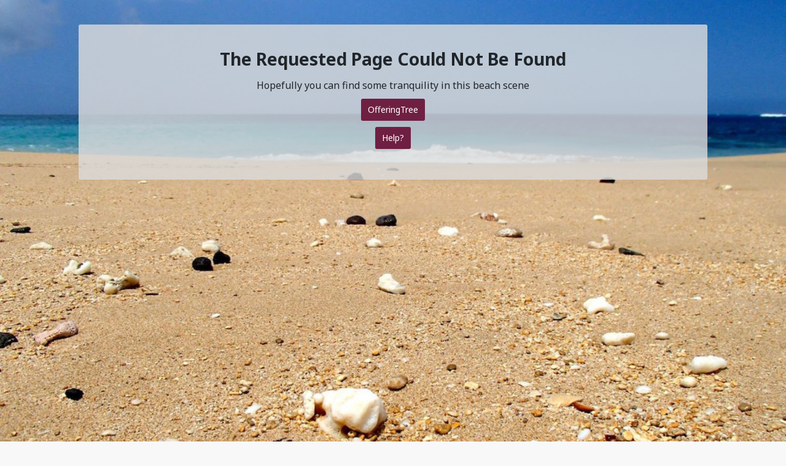

--- FILE ---
content_type: text/html; charset=utf-8
request_url: https://www.maribethdoerr.com/about/_wp_link_placeholder
body_size: 39576
content:
<!doctype html>
<html>
<head>
	<!--	&lt;!&ndash; Latest compiled and minified CSS &ndash;&gt;-->
	<link rel="stylesheet" href="https://cdnjs.cloudflare.com/ajax/libs/bootstrap/4.6.2/css/bootstrap.min.css" integrity="sha512-rt/SrQ4UNIaGfDyEXZtNcyWvQeOq0QLygHluFQcSjaGB04IxWhal71tKuzP6K8eYXYB6vJV4pHkXcmFGGQ1/0w==" crossorigin="anonymous" referrerpolicy="no-referrer" />
	<link href="https://cdnjs.cloudflare.com/ajax/libs/font-awesome/4.3.0/css/font-awesome.css" rel="stylesheet" type="text/css">
	<link data-chunk="components-App-App-jsx" rel="preload" as="style" href="https://assets.offeringtree.com/offeringtree-client/public/static/web/82844-277208b3ddc89ed7bbbd.css">
<link data-chunk="components-App-App-jsx" rel="preload" as="style" href="https://assets.offeringtree.com/offeringtree-client/public/static/web/86243-b50a241c9c603bef876c.css">
<link data-chunk="components-App-App-jsx" rel="preload" as="style" href="https://assets.offeringtree.com/offeringtree-client/public/static/web/91451-e3c8a7347649533cc20c.css">
<link data-chunk="components-App-App-jsx" rel="preload" as="style" href="https://assets.offeringtree.com/offeringtree-client/public/static/web/39357-4948d838de8a5650b2e9.css">
<link data-chunk="components-App-App-jsx" rel="preload" as="style" href="https://assets.offeringtree.com/offeringtree-client/public/static/web/80125-31d6cfe0d16ae931b73c.css">
<link data-chunk="components-App-App-jsx" rel="preload" as="style" href="https://assets.offeringtree.com/offeringtree-client/public/static/web/34834-0feaea938a505752b71f.css">
<link data-chunk="components-App-App-jsx" rel="preload" as="style" href="https://assets.offeringtree.com/offeringtree-client/public/static/web/63919-cd10464f5a930ac36664.css">
<link data-chunk="components-App-App-jsx" rel="preload" as="style" href="https://assets.offeringtree.com/offeringtree-client/public/static/web/43367-2d04ef1943a1a8fd6eb3.css">
<link data-chunk="components-App-App-jsx" rel="preload" as="style" href="https://assets.offeringtree.com/offeringtree-client/public/static/web/87015-bc0ccde463ee1b0b46c2.css">
<link data-chunk="components-App-App-jsx" rel="preload" as="style" href="https://assets.offeringtree.com/offeringtree-client/public/static/web/46696-577875d7bac9974996ea.css">
<link data-chunk="components-App-App-jsx" rel="preload" as="style" href="https://assets.offeringtree.com/offeringtree-client/public/static/web/41277-e99375f63cf20be24799.css">
<link data-chunk="components-App-App-jsx" rel="preload" as="style" href="https://assets.offeringtree.com/offeringtree-client/public/static/web/88432-fb5b01a1d281ef3c1f3e.css">
<link data-chunk="components-App-App-jsx" rel="preload" as="style" href="https://assets.offeringtree.com/offeringtree-client/public/static/web/55691-9d5ec4f8253a3566477d.css">
<link data-chunk="components-App-App-jsx" rel="preload" as="style" href="https://assets.offeringtree.com/offeringtree-client/public/static/web/61570-df0961e6040eaac80110.css">
<link data-chunk="components-App-App-jsx" rel="preload" as="style" href="https://assets.offeringtree.com/offeringtree-client/public/static/web/10074-e45d4e5b05e6944b460c.css">
<link data-chunk="components-App-App-jsx" rel="preload" as="style" href="https://assets.offeringtree.com/offeringtree-client/public/static/web/54926-1512403fba8681e87441.css">
<link data-chunk="components-App-App-jsx" rel="preload" as="style" href="https://assets.offeringtree.com/offeringtree-client/public/static/web/98146-bac2ebc3702b4f088fdb.css">
<link data-chunk="components-App-App-jsx" rel="preload" as="style" href="https://assets.offeringtree.com/offeringtree-client/public/static/web/69086-9b26c788af4394768d41.css">
<link data-chunk="components-App-App-jsx" rel="preload" as="style" href="https://assets.offeringtree.com/offeringtree-client/public/static/web/64354-4c4851b10722d83623a1.css">
<link data-chunk="components-App-App-jsx" rel="preload" as="style" href="https://assets.offeringtree.com/offeringtree-client/public/static/web/53918-1cb0896f59b916682647.css">
<link data-chunk="components-App-App-jsx" rel="preload" as="style" href="https://assets.offeringtree.com/offeringtree-client/public/static/web/12499-2261f553f8d0525a2e47.css">
<link data-chunk="components-App-App-jsx" rel="preload" as="style" href="https://assets.offeringtree.com/offeringtree-client/public/static/web/58764-83519dc7cd0f378d46a1.css">
<link data-chunk="components-App-App-jsx" rel="preload" as="style" href="https://assets.offeringtree.com/offeringtree-client/public/static/web/4579-fde2e2995686e7b83209.css">
<link data-chunk="components-App-App-jsx" rel="preload" as="style" href="https://assets.offeringtree.com/offeringtree-client/public/static/web/90648-7b884de2cebb26ab7134.css">
<link data-chunk="components-App-App-jsx" rel="preload" as="style" href="https://assets.offeringtree.com/offeringtree-client/public/static/web/84330-386d2547460936885f09.css">
<link data-chunk="main" rel="preload" as="style" href="https://assets.offeringtree.com/offeringtree-client/public/static/web/main-d5db2c48-c70201e2d3b40d3834f3.css">
<link data-chunk="main" rel="preload" as="style" href="https://assets.offeringtree.com/offeringtree-client/public/static/web/main-c84a0f68-d32882b1280e912d39b0.css">
<link data-chunk="main" rel="preload" as="style" href="https://assets.offeringtree.com/offeringtree-client/public/static/web/main-c41feb9a-0fdc06b483bda8ee1c8a.css">
<link data-chunk="main" rel="preload" as="style" href="https://assets.offeringtree.com/offeringtree-client/public/static/web/main-8c363b40-3e8af8b510da9c4c2723.css">
<link data-chunk="main" rel="preload" as="style" href="https://assets.offeringtree.com/offeringtree-client/public/static/web/main-c911899c-7341098cc47a9ba11332.css">
<link data-chunk="main" rel="preload" as="style" href="https://assets.offeringtree.com/offeringtree-client/public/static/web/main-fe1828ed-79a8671aac7d293a6d75.css">
<link data-chunk="main" rel="preload" as="style" href="https://assets.offeringtree.com/offeringtree-client/public/static/web/main-bde52cb3-bde52cb3-90a9ebd3941ebac9b746.css">
<link data-chunk="main" rel="preload" as="style" href="https://assets.offeringtree.com/offeringtree-client/public/static/web/main-bde52cb3-a877a2c2-ce433059bbfde9722cbd.css">
<link data-chunk="main" rel="preload" as="style" href="https://assets.offeringtree.com/offeringtree-client/public/static/web/main-bde52cb3-ab015927-0dbda34e61429eaebd30.css">
<link data-chunk="main" rel="preload" as="style" href="https://assets.offeringtree.com/offeringtree-client/public/static/web/main-bde52cb3-def7d831-ffe2aa321f25466c00f4.css">
<link data-chunk="main" rel="preload" as="style" href="https://assets.offeringtree.com/offeringtree-client/public/static/web/main-bde52cb3-c712458c-37a1358dbf191fc00bb7.css">
<link data-chunk="main" rel="preload" as="style" href="https://assets.offeringtree.com/offeringtree-client/public/static/web/main-bde52cb3-b2cb5c92-293b7091543f4db93ead.css">
<link data-chunk="main" rel="preload" as="style" href="https://assets.offeringtree.com/offeringtree-client/public/static/web/main-b1ddef51-24460647cc277e268ba0.css">
<link data-chunk="main" rel="preload" as="style" href="https://assets.offeringtree.com/offeringtree-client/public/static/web/main-f79ba1c2-9b4ec93899cf2ec121a6.css">
<link data-chunk="main" rel="preload" as="style" href="https://assets.offeringtree.com/offeringtree-client/public/static/web/main-d7b7ca98-3d806de9dae48da344ea.css">
<link data-chunk="main" rel="preload" as="style" href="https://assets.offeringtree.com/offeringtree-client/public/static/web/main-86141b84-d3b79fd4236d9f433abe.css">
<link data-chunk="main" rel="preload" as="style" href="https://assets.offeringtree.com/offeringtree-client/public/static/web/main-6a4720ff-a5a39507efdf1f2a9fbb.css">
<link data-chunk="main" rel="preload" as="style" href="https://assets.offeringtree.com/offeringtree-client/public/static/web/main-d26eb120-b00995a33a06ba71debe.css">
<link data-chunk="main" rel="preload" as="style" href="https://assets.offeringtree.com/offeringtree-client/public/static/web/main-5bb4b0f1-f47d641d-5c80e7fe8fc49a2eeaec.css">
<link data-chunk="main" rel="preload" as="style" href="https://assets.offeringtree.com/offeringtree-client/public/static/web/main-87cb8c97-58060878f5048c03f234.css">
<link data-chunk="main" rel="preload" as="style" href="https://assets.offeringtree.com/offeringtree-client/public/static/web/main-b6fb572c-909148c5a517d8b53f5d.css">
<link data-chunk="main" rel="preload" as="script" href="https://assets.offeringtree.com/offeringtree-client/public/static/web/80952-7ae0dc8a94c48cc21818.js">
<link data-chunk="main" rel="preload" as="script" href="https://assets.offeringtree.com/offeringtree-client/public/static/web/22302-41a0e9a7d9a03706a39a.js">
<link data-chunk="main" rel="preload" as="script" href="https://assets.offeringtree.com/offeringtree-client/public/static/web/29072-0916e6c28e70fdaff1b5.js">
<link data-chunk="main" rel="preload" as="script" href="https://assets.offeringtree.com/offeringtree-client/public/static/web/1766-bfd87ffd0fdba91d880e.js">
<link data-chunk="main" rel="preload" as="script" href="https://assets.offeringtree.com/offeringtree-client/public/static/web/70582-e6e000b37d8a4cef1642.js">
<link data-chunk="main" rel="preload" as="script" href="https://assets.offeringtree.com/offeringtree-client/public/static/web/90008-ec2189eaa8b60c1e673e.js">
<link data-chunk="main" rel="preload" as="script" href="https://assets.offeringtree.com/offeringtree-client/public/static/web/42800-b279fb51583ba99e9c53.js">
<link data-chunk="main" rel="preload" as="script" href="https://assets.offeringtree.com/offeringtree-client/public/static/web/72505-482cc783c0a394b0590d.js">
<link data-chunk="main" rel="preload" as="script" href="https://assets.offeringtree.com/offeringtree-client/public/static/web/79159-48eaa3bbb0956cf3f3db.js">
<link data-chunk="main" rel="preload" as="script" href="https://assets.offeringtree.com/offeringtree-client/public/static/web/21255-27ea7b654d52012af1df.js">
<link data-chunk="main" rel="preload" as="script" href="https://assets.offeringtree.com/offeringtree-client/public/static/web/42125-12cfcfd66cae8bbe274f.js">
<link data-chunk="main" rel="preload" as="script" href="https://assets.offeringtree.com/offeringtree-client/public/static/web/84046-ac5e4ea1428f8562d0c2.js">
<link data-chunk="main" rel="preload" as="script" href="https://assets.offeringtree.com/offeringtree-client/public/static/web/47609-3760cf78745362e0a733.js">
<link data-chunk="main" rel="preload" as="script" href="https://assets.offeringtree.com/offeringtree-client/public/static/web/97369-2d910ecfb7e56ac77449.js">
<link data-chunk="main" rel="preload" as="script" href="https://assets.offeringtree.com/offeringtree-client/public/static/web/84644-861bb8b434b8ab123900.js">
<link data-chunk="main" rel="preload" as="script" href="https://assets.offeringtree.com/offeringtree-client/public/static/web/7957-45c25d25b4c0d0b3bcd7.js">
<link data-chunk="main" rel="preload" as="script" href="https://assets.offeringtree.com/offeringtree-client/public/static/web/1843-5b69a1e8372c19edda0b.js">
<link data-chunk="main" rel="preload" as="script" href="https://assets.offeringtree.com/offeringtree-client/public/static/web/80545-bc958db046ef132107c8.js">
<link data-chunk="main" rel="preload" as="script" href="https://assets.offeringtree.com/offeringtree-client/public/static/web/63772-d8e448e42cfff642e4c6.js">
<link data-chunk="main" rel="preload" as="script" href="https://assets.offeringtree.com/offeringtree-client/public/static/web/73265-06bae5950b9172bb9f77.js">
<link data-chunk="main" rel="preload" as="script" href="https://assets.offeringtree.com/offeringtree-client/public/static/web/40010-22185d42d5a37819494d.js">
<link data-chunk="main" rel="preload" as="script" href="https://assets.offeringtree.com/offeringtree-client/public/static/web/78449-28fd6bc409003dfae641.js">
<link data-chunk="main" rel="preload" as="script" href="https://assets.offeringtree.com/offeringtree-client/public/static/web/89668-cf8fd56f51fae317a4a0.js">
<link data-chunk="main" rel="preload" as="script" href="https://assets.offeringtree.com/offeringtree-client/public/static/web/46440-658d1db9fdfe48718290.js">
<link data-chunk="main" rel="preload" as="script" href="https://assets.offeringtree.com/offeringtree-client/public/static/web/63667-97bd69b22ba350b5702c.js">
<link data-chunk="main" rel="preload" as="script" href="https://assets.offeringtree.com/offeringtree-client/public/static/web/96820-b4b8914281d7f9f2ccfa.js">
<link data-chunk="main" rel="preload" as="script" href="https://assets.offeringtree.com/offeringtree-client/public/static/web/16367-e50d91530bbd48cd22f1.js">
<link data-chunk="main" rel="preload" as="script" href="https://assets.offeringtree.com/offeringtree-client/public/static/web/1410-5c766da3f1d675fe9115.js">
<link data-chunk="main" rel="preload" as="script" href="https://assets.offeringtree.com/offeringtree-client/public/static/web/45531-50566c851b9526c00434.js">
<link data-chunk="main" rel="preload" as="script" href="https://assets.offeringtree.com/offeringtree-client/public/static/web/86790-4f7fa06a52354027a58b.js">
<link data-chunk="main" rel="preload" as="script" href="https://assets.offeringtree.com/offeringtree-client/public/static/web/17000-64f31fd1c85ad1a1d179.js">
<link data-chunk="main" rel="preload" as="script" href="https://assets.offeringtree.com/offeringtree-client/public/static/web/22843-1593ef4109c5bb3090ef.js">
<link data-chunk="main" rel="preload" as="script" href="https://assets.offeringtree.com/offeringtree-client/public/static/web/30636-06e956424669261909bb.js">
<link data-chunk="main" rel="preload" as="script" href="https://assets.offeringtree.com/offeringtree-client/public/static/web/77302-eaa9835f8edf658e8930.js">
<link data-chunk="main" rel="preload" as="script" href="https://assets.offeringtree.com/offeringtree-client/public/static/web/2099-e1e3d0e994c816ddd46c.js">
<link data-chunk="main" rel="preload" as="script" href="https://assets.offeringtree.com/offeringtree-client/public/static/web/65657-8bae5b02a6b741448920.js">
<link data-chunk="main" rel="preload" as="script" href="https://assets.offeringtree.com/offeringtree-client/public/static/web/77176-af04a92546c59ef38633.js">
<link data-chunk="main" rel="preload" as="script" href="https://assets.offeringtree.com/offeringtree-client/public/static/web/18678-3cb455d88e3e44215b7a.js">
<link data-chunk="main" rel="preload" as="script" href="https://assets.offeringtree.com/offeringtree-client/public/static/web/38523-d0dcd5b0cfb1665e4fd0.js">
<link data-chunk="main" rel="preload" as="script" href="https://assets.offeringtree.com/offeringtree-client/public/static/web/2189-def0224177d05e582792.js">
<link data-chunk="main" rel="preload" as="script" href="https://assets.offeringtree.com/offeringtree-client/public/static/web/84013-2f7d71ac3812038f8e2d.js">
<link data-chunk="main" rel="preload" as="script" href="https://assets.offeringtree.com/offeringtree-client/public/static/web/81912-fcc7bc4f6ff53873b072.js">
<link data-chunk="main" rel="preload" as="script" href="https://assets.offeringtree.com/offeringtree-client/public/static/web/82819-906b17df2e9ad6fcacef.js">
<link data-chunk="main" rel="preload" as="script" href="https://assets.offeringtree.com/offeringtree-client/public/static/web/64171-d3493e9ea2ce0b416d5b.js">
<link data-chunk="main" rel="preload" as="script" href="https://assets.offeringtree.com/offeringtree-client/public/static/web/29637-adc819404bfe73e55943.js">
<link data-chunk="main" rel="preload" as="script" href="https://assets.offeringtree.com/offeringtree-client/public/static/web/77139-584ad87f338117932bc7.js">
<link data-chunk="main" rel="preload" as="script" href="https://assets.offeringtree.com/offeringtree-client/public/static/web/9925-f97b2f71e5bb5ac70eaf.js">
<link data-chunk="main" rel="preload" as="script" href="https://assets.offeringtree.com/offeringtree-client/public/static/web/49159-0860c9a6ccf769c30c7e.js">
<link data-chunk="main" rel="preload" as="script" href="https://assets.offeringtree.com/offeringtree-client/public/static/web/7799-b90f63db79f67346406a.js">
<link data-chunk="main" rel="preload" as="script" href="https://assets.offeringtree.com/offeringtree-client/public/static/web/15286-a43a30682c0d1d4138aa.js">
<link data-chunk="main" rel="preload" as="script" href="https://assets.offeringtree.com/offeringtree-client/public/static/web/86964-d2e0bdff18e2eaeda213.js">
<link data-chunk="main" rel="preload" as="script" href="https://assets.offeringtree.com/offeringtree-client/public/static/web/15673-b83b0fb78dda4b898859.js">
<link data-chunk="main" rel="preload" as="script" href="https://assets.offeringtree.com/offeringtree-client/public/static/web/20415-775dcc79535f34f82f36.js">
<link data-chunk="main" rel="preload" as="script" href="https://assets.offeringtree.com/offeringtree-client/public/static/web/5220-d5e6211dd02d2284c21b.js">
<link data-chunk="main" rel="preload" as="script" href="https://assets.offeringtree.com/offeringtree-client/public/static/web/9404-37dcd51bde6b4330c926.js">
<link data-chunk="main" rel="preload" as="script" href="https://assets.offeringtree.com/offeringtree-client/public/static/web/57638-4105740796616b7c0d34.js">
<link data-chunk="main" rel="preload" as="script" href="https://assets.offeringtree.com/offeringtree-client/public/static/web/73317-589bfdb4f73ac9e37cc4.js">
<link data-chunk="main" rel="preload" as="script" href="https://assets.offeringtree.com/offeringtree-client/public/static/web/61177-d29ab149071282c25c23.js">
<link data-chunk="main" rel="preload" as="script" href="https://assets.offeringtree.com/offeringtree-client/public/static/web/23184-5f5105f5c1215cccd117.js">
<link data-chunk="main" rel="preload" as="script" href="https://assets.offeringtree.com/offeringtree-client/public/static/web/55830-194784188c9b2a8e1be5.js">
<link data-chunk="main" rel="preload" as="script" href="https://assets.offeringtree.com/offeringtree-client/public/static/web/56708-b83f3473608e2c68bff2.js">
<link data-chunk="main" rel="preload" as="script" href="https://assets.offeringtree.com/offeringtree-client/public/static/web/7695-8a60bd5b7e5dc432426e.js">
<link data-chunk="main" rel="preload" as="script" href="https://assets.offeringtree.com/offeringtree-client/public/static/web/58097-f64c7d27767583683db3.js">
<link data-chunk="main" rel="preload" as="script" href="https://assets.offeringtree.com/offeringtree-client/public/static/web/50116-a19ea123ad6e92f06fd6.js">
<link data-chunk="main" rel="preload" as="script" href="https://assets.offeringtree.com/offeringtree-client/public/static/web/54845-97abe1c9d357473df4b4.js">
<link data-chunk="main" rel="preload" as="script" href="https://assets.offeringtree.com/offeringtree-client/public/static/web/19487-ca1f8145b30c76bae627.js">
<link data-chunk="main" rel="preload" as="script" href="https://assets.offeringtree.com/offeringtree-client/public/static/web/36494-70002f385f83d96eabc4.js">
<link data-chunk="main" rel="preload" as="script" href="https://assets.offeringtree.com/offeringtree-client/public/static/web/2543-7a9a137195a94c74a717.js">
<link data-chunk="main" rel="preload" as="script" href="https://assets.offeringtree.com/offeringtree-client/public/static/web/77124-cf24c38f17cbb0e863f2.js">
<link data-chunk="main" rel="preload" as="script" href="https://assets.offeringtree.com/offeringtree-client/public/static/web/9737-1e5ec2d5ad3d9aec9582.js">
<link data-chunk="main" rel="preload" as="script" href="https://assets.offeringtree.com/offeringtree-client/public/static/web/38097-4c868709dc316d1a3e3f.js">
<link data-chunk="main" rel="preload" as="script" href="https://assets.offeringtree.com/offeringtree-client/public/static/web/97676-6d255e2331fb865825b9.js">
<link data-chunk="main" rel="preload" as="script" href="https://assets.offeringtree.com/offeringtree-client/public/static/web/4913-5435258e57511dc688d4.js">
<link data-chunk="main" rel="preload" as="script" href="https://assets.offeringtree.com/offeringtree-client/public/static/web/56049-2a40ef42e42db15b4e71.js">
<link data-chunk="main" rel="preload" as="script" href="https://assets.offeringtree.com/offeringtree-client/public/static/web/21681-bd6873d88e378c1cb1fc.js">
<link data-chunk="main" rel="preload" as="script" href="https://assets.offeringtree.com/offeringtree-client/public/static/web/42042-fad65ba78ca339a2526a.js">
<link data-chunk="main" rel="preload" as="script" href="https://assets.offeringtree.com/offeringtree-client/public/static/web/27073-f61255edf098209a60e6.js">
<link data-chunk="main" rel="preload" as="script" href="https://assets.offeringtree.com/offeringtree-client/public/static/web/95093-0edb43a637c04c9482f8.js">
<link data-chunk="main" rel="preload" as="script" href="https://assets.offeringtree.com/offeringtree-client/public/static/web/89761-237afc820217c41dd76b.js">
<link data-chunk="main" rel="preload" as="script" href="https://assets.offeringtree.com/offeringtree-client/public/static/web/88695-14cb289cbe3f73656c32.js">
<link data-chunk="main" rel="preload" as="script" href="https://assets.offeringtree.com/offeringtree-client/public/static/web/4441-ec3ab6e2ada6d5e93c0a.js">
<link data-chunk="main" rel="preload" as="script" href="https://assets.offeringtree.com/offeringtree-client/public/static/web/66297-86ee87b490a3dc05616a.js">
<link data-chunk="main" rel="preload" as="script" href="https://assets.offeringtree.com/offeringtree-client/public/static/web/26349-e546109d3e46e5b9142b.js">
<link data-chunk="main" rel="preload" as="script" href="https://assets.offeringtree.com/offeringtree-client/public/static/web/48687-f6c4083b01adb3208ebd.js">
<link data-chunk="main" rel="preload" as="script" href="https://assets.offeringtree.com/offeringtree-client/public/static/web/47456-5b9a944e9ccfcea9ac51.js">
<link data-chunk="main" rel="preload" as="script" href="https://assets.offeringtree.com/offeringtree-client/public/static/web/57746-8157284309536fd466ee.js">
<link data-chunk="main" rel="preload" as="script" href="https://assets.offeringtree.com/offeringtree-client/public/static/web/61834-0cb9be8b3d4015cdcc0a.js">
<link data-chunk="main" rel="preload" as="script" href="https://assets.offeringtree.com/offeringtree-client/public/static/web/72951-3d97fc629bcafe2e3ecd.js">
<link data-chunk="main" rel="preload" as="script" href="https://assets.offeringtree.com/offeringtree-client/public/static/web/36882-4ea90334d9269c5e54ee.js">
<link data-chunk="main" rel="preload" as="script" href="https://assets.offeringtree.com/offeringtree-client/public/static/web/39823-7c60ebc2b31b84a70bd5.js">
<link data-chunk="main" rel="preload" as="script" href="https://assets.offeringtree.com/offeringtree-client/public/static/web/56412-09c29f0e6b3dc8492595.js">
<link data-chunk="main" rel="preload" as="script" href="https://assets.offeringtree.com/offeringtree-client/public/static/web/8774-dfbfe617cc444d11eb37.js">
<link data-chunk="main" rel="preload" as="script" href="https://assets.offeringtree.com/offeringtree-client/public/static/web/90187-7702247736cb719a6d5e.js">
<link data-chunk="main" rel="preload" as="script" href="https://assets.offeringtree.com/offeringtree-client/public/static/web/36596-96b4c9f2ffd5526acb76.js">
<link data-chunk="main" rel="preload" as="script" href="https://assets.offeringtree.com/offeringtree-client/public/static/web/17882-b8cf310a62983f2f2ffb.js">
<link data-chunk="main" rel="preload" as="script" href="https://assets.offeringtree.com/offeringtree-client/public/static/web/17615-baec38d2afda6b34dfe4.js">
<link data-chunk="main" rel="preload" as="script" href="https://assets.offeringtree.com/offeringtree-client/public/static/web/72834-689cb89f6c83dd24bf03.js">
<link data-chunk="main" rel="preload" as="script" href="https://assets.offeringtree.com/offeringtree-client/public/static/web/72689-606bf30fe91e6d81202f.js">
<link data-chunk="main" rel="preload" as="script" href="https://assets.offeringtree.com/offeringtree-client/public/static/web/47380-e62dabd4d8a6b242f4c0.js">
<link data-chunk="main" rel="preload" as="script" href="https://assets.offeringtree.com/offeringtree-client/public/static/web/57951-fbcf5e46bb0ab79018ca.js">
<link data-chunk="main" rel="preload" as="script" href="https://assets.offeringtree.com/offeringtree-client/public/static/web/80284-373040706eb466963655.js">
<link data-chunk="main" rel="preload" as="script" href="https://assets.offeringtree.com/offeringtree-client/public/static/web/89379-24c8191914faa654a459.js">
<link data-chunk="main" rel="preload" as="script" href="https://assets.offeringtree.com/offeringtree-client/public/static/web/9761-032ff1b299d05335459b.js">
<link data-chunk="main" rel="preload" as="script" href="https://assets.offeringtree.com/offeringtree-client/public/static/web/3709-35c1f7e0fdfa9616bedd.js">
<link data-chunk="main" rel="preload" as="script" href="https://assets.offeringtree.com/offeringtree-client/public/static/web/12190-49b2463bff00831bf094.js">
<link data-chunk="main" rel="preload" as="script" href="https://assets.offeringtree.com/offeringtree-client/public/static/web/52663-20c441434d6e60549d91.js">
<link data-chunk="main" rel="preload" as="script" href="https://assets.offeringtree.com/offeringtree-client/public/static/web/87835-f58e04e3f92cfce71183.js">
<link data-chunk="main" rel="preload" as="script" href="https://assets.offeringtree.com/offeringtree-client/public/static/web/35188-5fd91fc193b7898bf05b.js">
<link data-chunk="main" rel="preload" as="script" href="https://assets.offeringtree.com/offeringtree-client/public/static/web/90852-5133f4c3812b68bda1e4.js">
<link data-chunk="main" rel="preload" as="script" href="https://assets.offeringtree.com/offeringtree-client/public/static/web/17316-669db2fd351a9df80618.js">
<link data-chunk="main" rel="preload" as="script" href="https://assets.offeringtree.com/offeringtree-client/public/static/web/31191-d08c76833b1cfe33437d.js">
<link data-chunk="main" rel="preload" as="script" href="https://assets.offeringtree.com/offeringtree-client/public/static/web/22551-24a12e43ec43db561581.js">
<link data-chunk="main" rel="preload" as="script" href="https://assets.offeringtree.com/offeringtree-client/public/static/web/36561-6f4d4f165f6e5b70f2e0.js">
<link data-chunk="main" rel="preload" as="script" href="https://assets.offeringtree.com/offeringtree-client/public/static/web/91856-c655d3a1e42c38dab933.js">
<link data-chunk="main" rel="preload" as="script" href="https://assets.offeringtree.com/offeringtree-client/public/static/web/84956-baa4f145b13ee808a34a.js">
<link data-chunk="main" rel="preload" as="script" href="https://assets.offeringtree.com/offeringtree-client/public/static/web/98027-0c5f83f19962c46eaca7.js">
<link data-chunk="main" rel="preload" as="script" href="https://assets.offeringtree.com/offeringtree-client/public/static/web/59879-e18f8b698dbbdb2c971b.js">
<link data-chunk="main" rel="preload" as="script" href="https://assets.offeringtree.com/offeringtree-client/public/static/web/13654-180962d37daeded03a3c.js">
<link data-chunk="main" rel="preload" as="script" href="https://assets.offeringtree.com/offeringtree-client/public/static/web/86177-794b617ff0c0c55f5be5.js">
<link data-chunk="main" rel="preload" as="script" href="https://assets.offeringtree.com/offeringtree-client/public/static/web/53610-16769589006c3e1f75a7.js">
<link data-chunk="main" rel="preload" as="script" href="https://assets.offeringtree.com/offeringtree-client/public/static/web/12897-c261e0359aa5a0774a01.js">
<link data-chunk="main" rel="preload" as="script" href="https://assets.offeringtree.com/offeringtree-client/public/static/web/5409-b77a7bc1f685469fca23.js">
<link data-chunk="main" rel="preload" as="script" href="https://assets.offeringtree.com/offeringtree-client/public/static/web/9738-adeab3d397b6cd9b8cb9.js">
<link data-chunk="main" rel="preload" as="script" href="https://assets.offeringtree.com/offeringtree-client/public/static/web/3457-f3608f3ee705e92eaa2f.js">
<link data-chunk="main" rel="preload" as="script" href="https://assets.offeringtree.com/offeringtree-client/public/static/web/7202-3652ed1be353244b9e4c.js">
<link data-chunk="main" rel="preload" as="script" href="https://assets.offeringtree.com/offeringtree-client/public/static/web/47150-8287141709a8bb77c7db.js">
<link data-chunk="main" rel="preload" as="script" href="https://assets.offeringtree.com/offeringtree-client/public/static/web/15831-693634697de79118671c.js">
<link data-chunk="main" rel="preload" as="script" href="https://assets.offeringtree.com/offeringtree-client/public/static/web/main-ad3c216c-c476a4790eed333451c7.js">
<link data-chunk="main" rel="preload" as="script" href="https://assets.offeringtree.com/offeringtree-client/public/static/web/main-5bb4b0f1-f47d641d-3e5b6c2dfbeabd6fd96e.js">
<link data-chunk="main" rel="preload" as="script" href="https://assets.offeringtree.com/offeringtree-client/public/static/web/main-5bb4b0f1-5bb4b0f1-398ec7270034a91d49cb.js">
<link data-chunk="main" rel="preload" as="script" href="https://assets.offeringtree.com/offeringtree-client/public/static/web/main-ffab7805-fcb912ff7df300c6e31f.js">
<link data-chunk="main" rel="preload" as="script" href="https://assets.offeringtree.com/offeringtree-client/public/static/web/main-7e4d15bd-729ed779517ced37405c.js">
<link data-chunk="main" rel="preload" as="script" href="https://assets.offeringtree.com/offeringtree-client/public/static/web/main-33b9b553-5bc12499c91d46ea7650.js">
<link data-chunk="main" rel="preload" as="script" href="https://assets.offeringtree.com/offeringtree-client/public/static/web/main-1ff9fb53-15a3fba0c6d879a6fed5.js">
<link data-chunk="main" rel="preload" as="script" href="https://assets.offeringtree.com/offeringtree-client/public/static/web/main-d49e33bc-c803013ee1712b2f97d3.js">
<link data-chunk="main" rel="preload" as="script" href="https://assets.offeringtree.com/offeringtree-client/public/static/web/main-cac5be8c-59adcf3eae63eaff6925.js">
<link data-chunk="main" rel="preload" as="script" href="https://assets.offeringtree.com/offeringtree-client/public/static/web/main-91e717a3-7bf11b31620504b4a703.js">
<link data-chunk="main" rel="preload" as="script" href="https://assets.offeringtree.com/offeringtree-client/public/static/web/main-a26e2ba3-c06316a0f157a12a2d29.js">
<link data-chunk="main" rel="preload" as="script" href="https://assets.offeringtree.com/offeringtree-client/public/static/web/main-5da1ce32-782c80e157cde89ee0b0.js">
<link data-chunk="main" rel="preload" as="script" href="https://assets.offeringtree.com/offeringtree-client/public/static/web/main-5cf0e083-416c3c378dd10b73fcf3.js">
<link data-chunk="main" rel="preload" as="script" href="https://assets.offeringtree.com/offeringtree-client/public/static/web/main-309e2428-8448477c88a52f4b73d3.js">
<link data-chunk="main" rel="preload" as="script" href="https://assets.offeringtree.com/offeringtree-client/public/static/web/main-83472ac8-843eac1820dcfa346c4d.js">
<link data-chunk="main" rel="preload" as="script" href="https://assets.offeringtree.com/offeringtree-client/public/static/web/main-f72dd6b9-d14587a60ecee7923c3c.js">
<link data-chunk="main" rel="preload" as="script" href="https://assets.offeringtree.com/offeringtree-client/public/static/web/main-dcab6fb1-3142994d6d6b22a1edca.js">
<link data-chunk="components-App-App-jsx" rel="preload" as="script" href="https://assets.offeringtree.com/offeringtree-client/public/static/web/28293-c637178a9e9973660fea.js">
<link data-chunk="components-App-App-jsx" rel="preload" as="script" href="https://assets.offeringtree.com/offeringtree-client/public/static/web/1706-e2f8e74892ad31e01750.js">
<link data-chunk="components-App-App-jsx" rel="preload" as="script" href="https://assets.offeringtree.com/offeringtree-client/public/static/web/91234-4351b86dd074fe62bb18.js">
<link data-chunk="components-App-App-jsx" rel="preload" as="script" href="https://assets.offeringtree.com/offeringtree-client/public/static/web/83233-0953d22bb2f4ee8ef883.js">
<link data-chunk="components-App-App-jsx" rel="preload" as="script" href="https://assets.offeringtree.com/offeringtree-client/public/static/web/55556-5d32e5bef0b8fef7d23b.js">
<link data-chunk="components-App-App-jsx" rel="preload" as="script" href="https://assets.offeringtree.com/offeringtree-client/public/static/web/69318-886ab0022af9f8dea8c8.js">
<link data-chunk="components-App-App-jsx" rel="preload" as="script" href="https://assets.offeringtree.com/offeringtree-client/public/static/web/70321-f5cb0832fdff817c8d87.js">
<link data-chunk="components-App-App-jsx" rel="preload" as="script" href="https://assets.offeringtree.com/offeringtree-client/public/static/web/77153-64c566efa5e8cadd7c9a.js">
<link data-chunk="components-App-App-jsx" rel="preload" as="script" href="https://assets.offeringtree.com/offeringtree-client/public/static/web/5679-41b2fc4851396914a065.js">
<link data-chunk="components-App-App-jsx" rel="preload" as="script" href="https://assets.offeringtree.com/offeringtree-client/public/static/web/33638-7e9d0b76bd643852d547.js">
<link data-chunk="components-App-App-jsx" rel="preload" as="script" href="https://assets.offeringtree.com/offeringtree-client/public/static/web/86531-ce54ea71704a25555c49.js">
<link data-chunk="components-App-App-jsx" rel="preload" as="script" href="https://assets.offeringtree.com/offeringtree-client/public/static/web/43247-f0442b2dbcbdbdb97218.js">
<link data-chunk="components-App-App-jsx" rel="preload" as="script" href="https://assets.offeringtree.com/offeringtree-client/public/static/web/20233-876e3fcc7958da32ebc2.js">
<link data-chunk="components-App-App-jsx" rel="preload" as="script" href="https://assets.offeringtree.com/offeringtree-client/public/static/web/75983-ad287231fd8c7b5ea22c.js">
<link data-chunk="components-App-App-jsx" rel="preload" as="script" href="https://assets.offeringtree.com/offeringtree-client/public/static/web/99514-d0bab4accbd1b887908c.js">
<link data-chunk="components-App-App-jsx" rel="preload" as="script" href="https://assets.offeringtree.com/offeringtree-client/public/static/web/99167-c7af2f74d4c2dd78caf4.js">
<link data-chunk="components-App-App-jsx" rel="preload" as="script" href="https://assets.offeringtree.com/offeringtree-client/public/static/web/70041-ecda494654e5bd572c02.js">
<link data-chunk="components-App-App-jsx" rel="preload" as="script" href="https://assets.offeringtree.com/offeringtree-client/public/static/web/7352-445c23f55795a7fe91aa.js">
<link data-chunk="components-App-App-jsx" rel="preload" as="script" href="https://assets.offeringtree.com/offeringtree-client/public/static/web/97053-44001c9c8cc55c4e2758.js">
<link data-chunk="components-App-App-jsx" rel="preload" as="script" href="https://assets.offeringtree.com/offeringtree-client/public/static/web/72760-d23d05cdd4eb6901321c.js">
<link data-chunk="components-App-App-jsx" rel="preload" as="script" href="https://assets.offeringtree.com/offeringtree-client/public/static/web/69061-4d134fb3a68d965b0492.js">
<link data-chunk="components-App-App-jsx" rel="preload" as="script" href="https://assets.offeringtree.com/offeringtree-client/public/static/web/10276-cfca6957da82ced2e00c.js">
<link data-chunk="components-App-App-jsx" rel="preload" as="script" href="https://assets.offeringtree.com/offeringtree-client/public/static/web/8491-728adf29ac81c18a38ad.js">
<link data-chunk="components-App-App-jsx" rel="preload" as="script" href="https://assets.offeringtree.com/offeringtree-client/public/static/web/41023-ef55fc9af47507401a80.js">
<link data-chunk="components-App-App-jsx" rel="preload" as="script" href="https://assets.offeringtree.com/offeringtree-client/public/static/web/67243-60464df7595290f97289.js">
<link data-chunk="components-App-App-jsx" rel="preload" as="script" href="https://assets.offeringtree.com/offeringtree-client/public/static/web/48636-286021f03d0a88406099.js">
<link data-chunk="components-App-App-jsx" rel="preload" as="script" href="https://assets.offeringtree.com/offeringtree-client/public/static/web/14192-e7a01e87ed27f6777ce1.js">
<link data-chunk="components-App-App-jsx" rel="preload" as="script" href="https://assets.offeringtree.com/offeringtree-client/public/static/web/15237-ecbae9f82667e826e050.js">
<link data-chunk="components-App-App-jsx" rel="preload" as="script" href="https://assets.offeringtree.com/offeringtree-client/public/static/web/22037-f4ebcd9d08a7d10b435f.js">
<link data-chunk="components-App-App-jsx" rel="preload" as="script" href="https://assets.offeringtree.com/offeringtree-client/public/static/web/13110-cb7d8abcb99856a96f0c.js">
<link data-chunk="components-App-App-jsx" rel="preload" as="script" href="https://assets.offeringtree.com/offeringtree-client/public/static/web/75214-0376c0d863480e575856.js">
<link data-chunk="components-App-App-jsx" rel="preload" as="script" href="https://assets.offeringtree.com/offeringtree-client/public/static/web/29518-6a9d1329a081bfc2a37d.js">
<link data-chunk="components-App-App-jsx" rel="preload" as="script" href="https://assets.offeringtree.com/offeringtree-client/public/static/web/92046-33e61a241828d36d14c0.js">
<link data-chunk="components-App-App-jsx" rel="preload" as="script" href="https://assets.offeringtree.com/offeringtree-client/public/static/web/31922-2e9b16f49f66adb8a8b2.js">
<link data-chunk="components-App-App-jsx" rel="preload" as="script" href="https://assets.offeringtree.com/offeringtree-client/public/static/web/57403-b6b260b24ee76df1f9bb.js">
<link data-chunk="components-App-App-jsx" rel="preload" as="script" href="https://assets.offeringtree.com/offeringtree-client/public/static/web/85366-0e8e1ddaec8e3633a403.js">
<link data-chunk="components-App-App-jsx" rel="preload" as="script" href="https://assets.offeringtree.com/offeringtree-client/public/static/web/67460-9226eb3aa9771c11c6d2.js">
<link data-chunk="components-App-App-jsx" rel="preload" as="script" href="https://assets.offeringtree.com/offeringtree-client/public/static/web/96561-7f438f25406201c60964.js">
<link data-chunk="components-App-App-jsx" rel="preload" as="script" href="https://assets.offeringtree.com/offeringtree-client/public/static/web/75212-13b14b29f76cb80aa2ab.js">
<link data-chunk="components-App-App-jsx" rel="preload" as="script" href="https://assets.offeringtree.com/offeringtree-client/public/static/web/46064-8e7873d41bc3f3f9d12b.js">
<link data-chunk="components-App-App-jsx" rel="preload" as="script" href="https://assets.offeringtree.com/offeringtree-client/public/static/web/71571-5573646e19778e1eef89.js">
<link data-chunk="components-App-App-jsx" rel="preload" as="script" href="https://assets.offeringtree.com/offeringtree-client/public/static/web/22796-dccf82fa823b46e38b0c.js">
<link data-chunk="components-App-App-jsx" rel="preload" as="script" href="https://assets.offeringtree.com/offeringtree-client/public/static/web/40488-7a37cc919eaf444f71d7.js">
<link data-chunk="components-App-App-jsx" rel="preload" as="script" href="https://assets.offeringtree.com/offeringtree-client/public/static/web/80521-bffecbbb305b480c8797.js">
<link data-chunk="components-App-App-jsx" rel="preload" as="script" href="https://assets.offeringtree.com/offeringtree-client/public/static/web/66358-813810aa717c534956ca.js">
<link data-chunk="components-App-App-jsx" rel="preload" as="script" href="https://assets.offeringtree.com/offeringtree-client/public/static/web/94273-fced37c9c31aaabd6b96.js">
<link data-chunk="components-App-App-jsx" rel="preload" as="script" href="https://assets.offeringtree.com/offeringtree-client/public/static/web/92359-aa843fd493358e4ac697.js">
<link data-chunk="components-App-App-jsx" rel="preload" as="script" href="https://assets.offeringtree.com/offeringtree-client/public/static/web/77712-7f338937ffcd4d0f8d4c.js">
<link data-chunk="components-App-App-jsx" rel="preload" as="script" href="https://assets.offeringtree.com/offeringtree-client/public/static/web/42225-c8f8750085fe1f2f434c.js">
<link data-chunk="components-App-App-jsx" rel="preload" as="script" href="https://assets.offeringtree.com/offeringtree-client/public/static/web/3656-d5f7dc050ac3400f3c2e.js">
<link data-chunk="components-App-App-jsx" rel="preload" as="script" href="https://assets.offeringtree.com/offeringtree-client/public/static/web/16184-f95ea29169efb27ed55e.js">
<link data-chunk="components-App-App-jsx" rel="preload" as="script" href="https://assets.offeringtree.com/offeringtree-client/public/static/web/22811-9e212a17a76372704bc3.js">
<link data-chunk="components-App-App-jsx" rel="preload" as="script" href="https://assets.offeringtree.com/offeringtree-client/public/static/web/38262-7374cab83ae5ad6bb1a4.js">
<link data-chunk="components-App-App-jsx" rel="preload" as="script" href="https://assets.offeringtree.com/offeringtree-client/public/static/web/33380-b461cf4c04d7f77ebb09.js">
<link data-chunk="components-App-App-jsx" rel="preload" as="script" href="https://assets.offeringtree.com/offeringtree-client/public/static/web/1575-1aab34864f38101f4648.js">
<link data-chunk="components-App-App-jsx" rel="preload" as="script" href="https://assets.offeringtree.com/offeringtree-client/public/static/web/33149-8a33de763209be6c2092.js">
<link data-chunk="components-App-App-jsx" rel="preload" as="script" href="https://assets.offeringtree.com/offeringtree-client/public/static/web/20487-d151bb07e86ba43a9184.js">
<link data-chunk="components-App-App-jsx" rel="preload" as="script" href="https://assets.offeringtree.com/offeringtree-client/public/static/web/7513-65956fec59a03b499382.js">
<link data-chunk="components-App-App-jsx" rel="preload" as="script" href="https://assets.offeringtree.com/offeringtree-client/public/static/web/93743-43f8aaf162dec77cdc6f.js">
<link data-chunk="components-App-App-jsx" rel="preload" as="script" href="https://assets.offeringtree.com/offeringtree-client/public/static/web/81385-5cfba7c73fbcc8a33c93.js">
<link data-chunk="components-App-App-jsx" rel="preload" as="script" href="https://assets.offeringtree.com/offeringtree-client/public/static/web/18775-66d43dc98f2b21fb4ada.js">
<link data-chunk="components-App-App-jsx" rel="preload" as="script" href="https://assets.offeringtree.com/offeringtree-client/public/static/web/70658-5f1707e21cd1a042d7a4.js">
<link data-chunk="components-App-App-jsx" rel="preload" as="script" href="https://assets.offeringtree.com/offeringtree-client/public/static/web/81223-92fb10a6620c263449f7.js">
<link data-chunk="components-App-App-jsx" rel="preload" as="script" href="https://assets.offeringtree.com/offeringtree-client/public/static/web/74905-9f005538cc6d6ca11a00.js">
<link data-chunk="components-App-App-jsx" rel="preload" as="script" href="https://assets.offeringtree.com/offeringtree-client/public/static/web/77887-f1d95ece23ab7aae0b56.js">
<link data-chunk="components-App-App-jsx" rel="preload" as="script" href="https://assets.offeringtree.com/offeringtree-client/public/static/web/69931-cafc12a48f7ea2cad8f8.js">
<link data-chunk="components-App-App-jsx" rel="preload" as="script" href="https://assets.offeringtree.com/offeringtree-client/public/static/web/69101-c1b21300049c0eeed34b.js">
<link data-chunk="components-App-App-jsx" rel="preload" as="script" href="https://assets.offeringtree.com/offeringtree-client/public/static/web/87960-2e274c1c862e582fd9c8.js">
<link data-chunk="components-App-App-jsx" rel="preload" as="script" href="https://assets.offeringtree.com/offeringtree-client/public/static/web/64552-efad6f3c9c167b7d9cf0.js">
<link data-chunk="components-App-App-jsx" rel="preload" as="script" href="https://assets.offeringtree.com/offeringtree-client/public/static/web/34575-d3c1d02ac084e65a011e.js">
<link data-chunk="components-App-App-jsx" rel="preload" as="script" href="https://assets.offeringtree.com/offeringtree-client/public/static/web/61814-ca49605415fce93b411f.js">
<link data-chunk="components-App-App-jsx" rel="preload" as="script" href="https://assets.offeringtree.com/offeringtree-client/public/static/web/51639-79c5012ae24101d677b7.js">
<link data-chunk="components-App-App-jsx" rel="preload" as="script" href="https://assets.offeringtree.com/offeringtree-client/public/static/web/64504-08d0231120c5ed0479d4.js">
<link data-chunk="components-App-App-jsx" rel="preload" as="script" href="https://assets.offeringtree.com/offeringtree-client/public/static/web/42657-86e2cfce46768c62fb57.js">
<link data-chunk="components-App-App-jsx" rel="preload" as="script" href="https://assets.offeringtree.com/offeringtree-client/public/static/web/5464-3b5d6c0b7cbff316e3ac.js">
<link data-chunk="components-App-App-jsx" rel="preload" as="script" href="https://assets.offeringtree.com/offeringtree-client/public/static/web/43016-fe82a92ad6129b4ff15b.js">
<link data-chunk="components-App-App-jsx" rel="preload" as="script" href="https://assets.offeringtree.com/offeringtree-client/public/static/web/50392-40ff5a65971cb91808fd.js">
<link data-chunk="components-App-App-jsx" rel="preload" as="script" href="https://assets.offeringtree.com/offeringtree-client/public/static/web/94478-17aed5fec1732bbd587f.js">
<link data-chunk="components-App-App-jsx" rel="preload" as="script" href="https://assets.offeringtree.com/offeringtree-client/public/static/web/89095-5dee67a7361ae7e8547e.js">
<link data-chunk="components-App-App-jsx" rel="preload" as="script" href="https://assets.offeringtree.com/offeringtree-client/public/static/web/62935-54dd6f9bcb750f714100.js">
<link data-chunk="components-App-App-jsx" rel="preload" as="script" href="https://assets.offeringtree.com/offeringtree-client/public/static/web/78872-97096545db4376d97c71.js">
<link data-chunk="components-App-App-jsx" rel="preload" as="script" href="https://assets.offeringtree.com/offeringtree-client/public/static/web/32084-28ebea013e8ca0e5403f.js">
<link data-chunk="components-App-App-jsx" rel="preload" as="script" href="https://assets.offeringtree.com/offeringtree-client/public/static/web/13068-a8308af31e6822896aa3.js">
<link data-chunk="components-App-App-jsx" rel="preload" as="script" href="https://assets.offeringtree.com/offeringtree-client/public/static/web/82801-cf4d12788d44b395dac9.js">
<link data-chunk="components-App-App-jsx" rel="preload" as="script" href="https://assets.offeringtree.com/offeringtree-client/public/static/web/64516-8aebfa9da68415bc1774.js">
<link data-chunk="components-App-App-jsx" rel="preload" as="script" href="https://assets.offeringtree.com/offeringtree-client/public/static/web/5851-24ae1e144fb42ad724c8.js">
<link data-chunk="components-App-App-jsx" rel="preload" as="script" href="https://assets.offeringtree.com/offeringtree-client/public/static/web/20607-c4ba72a74f3bc06448cd.js">
<link data-chunk="components-App-App-jsx" rel="preload" as="script" href="https://assets.offeringtree.com/offeringtree-client/public/static/web/33502-39fd7fefb94a80083bb7.js">
<link data-chunk="components-App-App-jsx" rel="preload" as="script" href="https://assets.offeringtree.com/offeringtree-client/public/static/web/77777-5169aaebf29cf3e7551f.js">
<link data-chunk="components-App-App-jsx" rel="preload" as="script" href="https://assets.offeringtree.com/offeringtree-client/public/static/web/88044-0f7fe11bda3c53d52c38.js">
<link data-chunk="components-App-App-jsx" rel="preload" as="script" href="https://assets.offeringtree.com/offeringtree-client/public/static/web/91015-89e50cd2587749a0166e.js">
<link data-chunk="components-App-App-jsx" rel="preload" as="script" href="https://assets.offeringtree.com/offeringtree-client/public/static/web/96135-755ead88877ef7d62897.js">
<link data-chunk="components-App-App-jsx" rel="preload" as="script" href="https://assets.offeringtree.com/offeringtree-client/public/static/web/15600-ea12f6d71862007b1c66.js">
<link data-chunk="components-App-App-jsx" rel="preload" as="script" href="https://assets.offeringtree.com/offeringtree-client/public/static/web/34248-19131d4e34457a703c24.js">
<link data-chunk="components-App-App-jsx" rel="preload" as="script" href="https://assets.offeringtree.com/offeringtree-client/public/static/web/85305-8130b78b30812dddcfe6.js">
<link data-chunk="components-App-App-jsx" rel="preload" as="script" href="https://assets.offeringtree.com/offeringtree-client/public/static/web/11999-dc552ce86548ba5857d9.js">
<link data-chunk="components-App-App-jsx" rel="preload" as="script" href="https://assets.offeringtree.com/offeringtree-client/public/static/web/88970-21786f2e78bd84bb81c7.js">
<link data-chunk="components-App-App-jsx" rel="preload" as="script" href="https://assets.offeringtree.com/offeringtree-client/public/static/web/13961-7a6c3343a235defeacc6.js">
<link data-chunk="components-App-App-jsx" rel="preload" as="script" href="https://assets.offeringtree.com/offeringtree-client/public/static/web/30261-492f3ebacfe18f2b08c6.js">
<link data-chunk="components-App-App-jsx" rel="preload" as="script" href="https://assets.offeringtree.com/offeringtree-client/public/static/web/30776-f4c02e911969334d95e0.js">
<link data-chunk="components-App-App-jsx" rel="preload" as="script" href="https://assets.offeringtree.com/offeringtree-client/public/static/web/12664-a6294ac6304a29097341.js">
<link data-chunk="components-App-App-jsx" rel="preload" as="script" href="https://assets.offeringtree.com/offeringtree-client/public/static/web/8969-010b4761421f455d4a6b.js">
<link data-chunk="components-App-App-jsx" rel="preload" as="script" href="https://assets.offeringtree.com/offeringtree-client/public/static/web/97867-523e17dc6c3002e83c39.js">
<link data-chunk="components-App-App-jsx" rel="preload" as="script" href="https://assets.offeringtree.com/offeringtree-client/public/static/web/49891-16074d98512b28474122.js">
<link data-chunk="components-App-App-jsx" rel="preload" as="script" href="https://assets.offeringtree.com/offeringtree-client/public/static/web/25060-18417350ae22d0084485.js">
<link data-chunk="components-App-App-jsx" rel="preload" as="script" href="https://assets.offeringtree.com/offeringtree-client/public/static/web/90648-1afcdd047e2e9b287108.js">
<link data-chunk="components-App-App-jsx" rel="preload" as="script" href="https://assets.offeringtree.com/offeringtree-client/public/static/web/42791-b6135ab1598249ae7b2e.js">
<link data-chunk="components-App-App-jsx" rel="preload" as="script" href="https://assets.offeringtree.com/offeringtree-client/public/static/web/84543-b62fdc7f964d493460a4.js">
<link data-chunk="components-App-App-jsx" rel="preload" as="script" href="https://assets.offeringtree.com/offeringtree-client/public/static/web/56848-1fba808874661aed5824.js">
<link data-chunk="components-App-App-jsx" rel="preload" as="script" href="https://assets.offeringtree.com/offeringtree-client/public/static/web/88304-5bee29a20b618c98ceaf.js">
<link data-chunk="components-App-App-jsx" rel="preload" as="script" href="https://assets.offeringtree.com/offeringtree-client/public/static/web/24117-604ad14274e28fb5fbb1.js">
<link data-chunk="components-App-App-jsx" rel="preload" as="script" href="https://assets.offeringtree.com/offeringtree-client/public/static/web/48855-fd4704cdc53a773e7fc3.js">
<link data-chunk="components-App-App-jsx" rel="preload" as="script" href="https://assets.offeringtree.com/offeringtree-client/public/static/web/28740-5dc5fc2183cb3c8b6984.js">
<link data-chunk="components-App-App-jsx" rel="preload" as="script" href="https://assets.offeringtree.com/offeringtree-client/public/static/web/60361-aa5d75148295336288e6.js">
<link data-chunk="components-App-App-jsx" rel="preload" as="script" href="https://assets.offeringtree.com/offeringtree-client/public/static/web/87411-9a6344c9d6e789e45da2.js">
<link data-chunk="components-App-App-jsx" rel="preload" as="script" href="https://assets.offeringtree.com/offeringtree-client/public/static/web/66105-4c0855563ece256bf970.js">
<link data-chunk="components-App-App-jsx" rel="preload" as="script" href="https://assets.offeringtree.com/offeringtree-client/public/static/web/22841-173ae1c2a192c459e64d.js">
<link data-chunk="components-App-App-jsx" rel="preload" as="script" href="https://assets.offeringtree.com/offeringtree-client/public/static/web/76779-de85c6996fe4be2d91d1.js">
<link data-chunk="components-App-App-jsx" rel="preload" as="script" href="https://assets.offeringtree.com/offeringtree-client/public/static/web/65195-3ecd581d74f2c9f2b029.js">
<link data-chunk="components-App-App-jsx" rel="preload" as="script" href="https://assets.offeringtree.com/offeringtree-client/public/static/web/75195-8bc0d3b9e1e71c20fae7.js">
<link data-chunk="components-App-App-jsx" rel="preload" as="script" href="https://assets.offeringtree.com/offeringtree-client/public/static/web/9971-4c7007b9b4029cebd126.js">
<link data-chunk="components-App-App-jsx" rel="preload" as="script" href="https://assets.offeringtree.com/offeringtree-client/public/static/web/6518-eadc68bb0abf1bb2530c.js">
<link data-chunk="components-App-App-jsx" rel="preload" as="script" href="https://assets.offeringtree.com/offeringtree-client/public/static/web/73909-f887d372efc8b22f6581.js">
<link data-chunk="components-App-App-jsx" rel="preload" as="script" href="https://assets.offeringtree.com/offeringtree-client/public/static/web/57436-d380ae0f9db6d9afc54d.js">
<link data-chunk="components-App-App-jsx" rel="preload" as="script" href="https://assets.offeringtree.com/offeringtree-client/public/static/web/69992-90071e210952eafbb6a3.js">
<link data-chunk="components-App-App-jsx" rel="preload" as="script" href="https://assets.offeringtree.com/offeringtree-client/public/static/web/46331-0aaacf328554b620e9ef.js">
<link data-chunk="components-App-App-jsx" rel="preload" as="script" href="https://assets.offeringtree.com/offeringtree-client/public/static/web/12482-6d20ddaab605ca482c53.js">
<link data-chunk="components-App-App-jsx" rel="preload" as="script" href="https://assets.offeringtree.com/offeringtree-client/public/static/web/7331-e8e217516f84f50330a5.js">
<link data-chunk="components-App-App-jsx" rel="preload" as="script" href="https://assets.offeringtree.com/offeringtree-client/public/static/web/24543-dc2d5f1befd60789856b.js">
<link data-chunk="components-App-App-jsx" rel="preload" as="script" href="https://assets.offeringtree.com/offeringtree-client/public/static/web/70838-ab961f483c38bfefd20d.js">
<link data-chunk="components-App-App-jsx" rel="preload" as="script" href="https://assets.offeringtree.com/offeringtree-client/public/static/web/90607-ff06df1ecc6236f29f49.js">
<link data-chunk="components-App-App-jsx" rel="preload" as="script" href="https://assets.offeringtree.com/offeringtree-client/public/static/web/24527-ae50d3229553ad0f3bcb.js">
<link data-chunk="components-App-App-jsx" rel="preload" as="script" href="https://assets.offeringtree.com/offeringtree-client/public/static/web/66075-51623b0e070808948f33.js">
<link data-chunk="components-App-App-jsx" rel="preload" as="script" href="https://assets.offeringtree.com/offeringtree-client/public/static/web/67369-172f4d026022cb6f683a.js">
<link data-chunk="components-App-App-jsx" rel="preload" as="script" href="https://assets.offeringtree.com/offeringtree-client/public/static/web/70655-357e8c552789af7e0856.js">
<link data-chunk="components-App-App-jsx" rel="preload" as="script" href="https://assets.offeringtree.com/offeringtree-client/public/static/web/32190-709f1b315de4e79c4dc4.js">
<link data-chunk="components-App-App-jsx" rel="preload" as="script" href="https://assets.offeringtree.com/offeringtree-client/public/static/web/47663-bb7e55d93dc10644b49b.js">
<link data-chunk="components-App-App-jsx" rel="preload" as="script" href="https://assets.offeringtree.com/offeringtree-client/public/static/web/91069-c2c38945017c121a3c46.js">
<link data-chunk="components-App-App-jsx" rel="preload" as="script" href="https://assets.offeringtree.com/offeringtree-client/public/static/web/59247-741f9978a842136918ac.js">
<link data-chunk="components-App-App-jsx" rel="preload" as="script" href="https://assets.offeringtree.com/offeringtree-client/public/static/web/99418-e945da694f0195e28690.js">
<link data-chunk="components-App-App-jsx" rel="preload" as="script" href="https://assets.offeringtree.com/offeringtree-client/public/static/web/79921-823f678f257fccd3a679.js">
<link data-chunk="components-App-App-jsx" rel="preload" as="script" href="https://assets.offeringtree.com/offeringtree-client/public/static/web/57652-60fa0e4477ce9dde632d.js">
<link data-chunk="components-App-App-jsx" rel="preload" as="script" href="https://assets.offeringtree.com/offeringtree-client/public/static/web/82723-6780729bfa56380412f9.js">
<link data-chunk="components-App-App-jsx" rel="preload" as="script" href="https://assets.offeringtree.com/offeringtree-client/public/static/web/72963-b4c3ffa2fa936df444f4.js">
<link data-chunk="components-App-App-jsx" rel="preload" as="script" href="https://assets.offeringtree.com/offeringtree-client/public/static/web/51498-873a3a44309d83fbbc78.js">
<link data-chunk="components-App-App-jsx" rel="preload" as="script" href="https://assets.offeringtree.com/offeringtree-client/public/static/web/65238-639325a29552c565cddb.js">
<link data-chunk="components-App-App-jsx" rel="preload" as="script" href="https://assets.offeringtree.com/offeringtree-client/public/static/web/71735-f87a0dcfe6a4867fe58c.js">
<link data-chunk="components-App-App-jsx" rel="preload" as="script" href="https://assets.offeringtree.com/offeringtree-client/public/static/web/61351-8c8dda246dc4e625300b.js">
<link data-chunk="components-App-App-jsx" rel="preload" as="script" href="https://assets.offeringtree.com/offeringtree-client/public/static/web/45066-f6232c8e7c5792f7a36b.js">
<link data-chunk="components-App-App-jsx" rel="preload" as="script" href="https://assets.offeringtree.com/offeringtree-client/public/static/web/40147-3b71a462e562f86651a9.js">
<link data-chunk="components-App-App-jsx" rel="preload" as="script" href="https://assets.offeringtree.com/offeringtree-client/public/static/web/19906-a175fd6e843581453f35.js">
<link data-chunk="components-App-App-jsx" rel="preload" as="script" href="https://assets.offeringtree.com/offeringtree-client/public/static/web/55972-66935bae60dbe5942148.js">
<link data-chunk="components-App-App-jsx" rel="preload" as="script" href="https://assets.offeringtree.com/offeringtree-client/public/static/web/72661-bdd0ff4d2f3321b5f245.js">
<link data-chunk="components-App-App-jsx" rel="preload" as="script" href="https://assets.offeringtree.com/offeringtree-client/public/static/web/85196-dd2135cc3cbfeb41d14e.js">
<link data-chunk="components-App-App-jsx" rel="preload" as="script" href="https://assets.offeringtree.com/offeringtree-client/public/static/web/87258-8cc4edf1c8659781f779.js">
<link data-chunk="components-App-App-jsx" rel="preload" as="script" href="https://assets.offeringtree.com/offeringtree-client/public/static/web/29905-dd7598c052a7e42c1294.js">
<link data-chunk="components-App-App-jsx" rel="preload" as="script" href="https://assets.offeringtree.com/offeringtree-client/public/static/web/16838-8f7939ecf84fec95c9ba.js">
<link data-chunk="components-App-App-jsx" rel="preload" as="script" href="https://assets.offeringtree.com/offeringtree-client/public/static/web/42259-c9f9ecfa348dffa1a13a.js">
<link data-chunk="components-App-App-jsx" rel="preload" as="script" href="https://assets.offeringtree.com/offeringtree-client/public/static/web/98030-38399e987d53bcd0711e.js">
<link data-chunk="components-App-App-jsx" rel="preload" as="script" href="https://assets.offeringtree.com/offeringtree-client/public/static/web/69261-ccd9d0e817a808ff7aca.js">
<link data-chunk="components-App-App-jsx" rel="preload" as="script" href="https://assets.offeringtree.com/offeringtree-client/public/static/web/11458-6e37a9e4de02d4067997.js">
<link data-chunk="components-App-App-jsx" rel="preload" as="script" href="https://assets.offeringtree.com/offeringtree-client/public/static/web/62154-c8f7a9534ec6bf0a8d3b.js">
<link data-chunk="components-App-App-jsx" rel="preload" as="script" href="https://assets.offeringtree.com/offeringtree-client/public/static/web/35870-1df72d6cafdea243413f.js">
<link data-chunk="components-App-App-jsx" rel="preload" as="script" href="https://assets.offeringtree.com/offeringtree-client/public/static/web/25584-1f466b2e9db0e1b0b195.js">
<link data-chunk="components-App-App-jsx" rel="preload" as="script" href="https://assets.offeringtree.com/offeringtree-client/public/static/web/56664-2a9db79fb40e541bdfb8.js">
<link data-chunk="components-App-App-jsx" rel="preload" as="script" href="https://assets.offeringtree.com/offeringtree-client/public/static/web/20037-561d077a293fb93cd5e2.js">
<link data-chunk="components-App-App-jsx" rel="preload" as="script" href="https://assets.offeringtree.com/offeringtree-client/public/static/web/43512-9db147631fed4dc74d4a.js">
<link data-chunk="components-App-App-jsx" rel="preload" as="script" href="https://assets.offeringtree.com/offeringtree-client/public/static/web/44785-ccb8b92fc0e7c3c8b834.js">
<link data-chunk="components-App-App-jsx" rel="preload" as="script" href="https://assets.offeringtree.com/offeringtree-client/public/static/web/58680-d9865b8ae4ed02169e7c.js">
<link data-chunk="components-App-App-jsx" rel="preload" as="script" href="https://assets.offeringtree.com/offeringtree-client/public/static/web/87199-bc6473795ea0a8661b4c.js">
<link data-chunk="components-App-App-jsx" rel="preload" as="script" href="https://assets.offeringtree.com/offeringtree-client/public/static/web/58961-211ada19d83818e8791a.js">
<link data-chunk="components-App-App-jsx" rel="preload" as="script" href="https://assets.offeringtree.com/offeringtree-client/public/static/web/36054-bfd6d3bc90fc4b7d2e34.js">
<link data-chunk="components-App-App-jsx" rel="preload" as="script" href="https://assets.offeringtree.com/offeringtree-client/public/static/web/89787-7ff7dd22074cf28cbdc8.js">
<link data-chunk="components-App-App-jsx" rel="preload" as="script" href="https://assets.offeringtree.com/offeringtree-client/public/static/web/43611-51abc908170fe95e4e82.js">
<link data-chunk="components-App-App-jsx" rel="preload" as="script" href="https://assets.offeringtree.com/offeringtree-client/public/static/web/56973-285e19b850ce0e1ead69.js">
<link data-chunk="components-App-App-jsx" rel="preload" as="script" href="https://assets.offeringtree.com/offeringtree-client/public/static/web/78751-459ff47a54bc6754c779.js">
<link data-chunk="components-App-App-jsx" rel="preload" as="script" href="https://assets.offeringtree.com/offeringtree-client/public/static/web/62123-6301d7aeb98a7ef15b0c.js">
<link data-chunk="components-App-App-jsx" rel="preload" as="script" href="https://assets.offeringtree.com/offeringtree-client/public/static/web/23073-4903aaf9a797fd90f955.js">
<link data-chunk="components-App-App-jsx" rel="preload" as="script" href="https://assets.offeringtree.com/offeringtree-client/public/static/web/86689-d347cc5976ad9a4ec4c1.js">
<link data-chunk="components-App-App-jsx" rel="preload" as="script" href="https://assets.offeringtree.com/offeringtree-client/public/static/web/62052-d6140e610ba434ad9536.js">
<link data-chunk="components-App-App-jsx" rel="preload" as="script" href="https://assets.offeringtree.com/offeringtree-client/public/static/web/69126-79705bd46e59a0704c13.js">
<link data-chunk="components-App-App-jsx" rel="preload" as="script" href="https://assets.offeringtree.com/offeringtree-client/public/static/web/60989-df0972500bf2cf147c16.js">
<link data-chunk="components-App-App-jsx" rel="preload" as="script" href="https://assets.offeringtree.com/offeringtree-client/public/static/web/99355-ee994a49bc0468194da1.js">
<link data-chunk="components-App-App-jsx" rel="preload" as="script" href="https://assets.offeringtree.com/offeringtree-client/public/static/web/43497-94be814d0c024f142ee3.js">
<link data-chunk="components-App-App-jsx" rel="preload" as="script" href="https://assets.offeringtree.com/offeringtree-client/public/static/web/39197-09b259efe25ae4d738ff.js">
<link data-chunk="components-App-App-jsx" rel="preload" as="script" href="https://assets.offeringtree.com/offeringtree-client/public/static/web/16250-0f8563afa1bd850885c1.js">
<link data-chunk="components-App-App-jsx" rel="preload" as="script" href="https://assets.offeringtree.com/offeringtree-client/public/static/web/44851-0416ffef5e1ff96349dc.js">
<link data-chunk="components-App-App-jsx" rel="preload" as="script" href="https://assets.offeringtree.com/offeringtree-client/public/static/web/82960-ff06b9a704fff6f2dc55.js">
<link data-chunk="components-App-App-jsx" rel="preload" as="script" href="https://assets.offeringtree.com/offeringtree-client/public/static/web/96549-cc658a2d9b62c9f095d7.js">
<link data-chunk="components-App-App-jsx" rel="preload" as="script" href="https://assets.offeringtree.com/offeringtree-client/public/static/web/31989-2609da7ad359ca0f2eb8.js">
<link data-chunk="components-App-App-jsx" rel="preload" as="script" href="https://assets.offeringtree.com/offeringtree-client/public/static/web/25017-2b253814f896991be6a1.js">
<link data-chunk="components-App-App-jsx" rel="preload" as="script" href="https://assets.offeringtree.com/offeringtree-client/public/static/web/57779-68c364b25d2a3fd2a37c.js">
<link data-chunk="components-App-App-jsx" rel="preload" as="script" href="https://assets.offeringtree.com/offeringtree-client/public/static/web/58764-57ac208e3fd9e40d8dc9.js">
<link data-chunk="components-App-App-jsx" rel="preload" as="script" href="https://assets.offeringtree.com/offeringtree-client/public/static/web/common-ad3c216c-26148ef3c486d55685ef.js">
<link data-chunk="components-App-App-jsx" rel="preload" as="script" href="https://assets.offeringtree.com/offeringtree-client/public/static/web/common-017e9bf0-2d7cf92844cb22cf603a.js">
<link data-chunk="components-App-App-jsx" rel="preload" as="script" href="https://assets.offeringtree.com/offeringtree-client/public/static/web/common-e3ef32f5-4e912ff0bfba2a3e2567.js">
<link data-chunk="components-App-App-jsx" rel="preload" as="script" href="https://assets.offeringtree.com/offeringtree-client/public/static/web/common-c7611703-8c8f6b9ef271beb9289d.js">
<link data-chunk="components-App-App-jsx" rel="preload" as="script" href="https://assets.offeringtree.com/offeringtree-client/public/static/web/common-e9898a8f-f8223fc944d1df14c378.js">
<link data-chunk="components-App-App-jsx" rel="preload" as="script" href="https://assets.offeringtree.com/offeringtree-client/public/static/web/common-d0cef39a-2111c1acf2de951b8b55.js">
<link data-chunk="components-App-App-jsx" rel="preload" as="script" href="https://assets.offeringtree.com/offeringtree-client/public/static/web/common-659c9117-b1e348801a3e830a6f03.js">
<link data-chunk="components-App-App-jsx" rel="preload" as="script" href="https://assets.offeringtree.com/offeringtree-client/public/static/web/common-994dc1c1-4f6dfdafdc73e1dff066.js">
<link data-chunk="components-App-App-jsx" rel="preload" as="script" href="https://assets.offeringtree.com/offeringtree-client/public/static/web/common-1330f19f-8ee032db7d91fc7e3495.js">
<link data-chunk="components-App-App-jsx" rel="preload" as="script" href="https://assets.offeringtree.com/offeringtree-client/public/static/web/common-7c4ab96b-08db6546b1c4a07bea75.js">
<link data-chunk="components-App-App-jsx" rel="preload" as="script" href="https://assets.offeringtree.com/offeringtree-client/public/static/web/common-2b19c930-fa94611374ba22e7204e.js">
<link data-chunk="components-App-App-jsx" rel="preload" as="script" href="https://assets.offeringtree.com/offeringtree-client/public/static/web/common-0d89db9f-d6d3b30d09f6ec2a4cc6.js">
<link data-chunk="components-App-App-jsx" rel="preload" as="script" href="https://assets.offeringtree.com/offeringtree-client/public/static/web/common-f47d641d-821cc44a981940c8dc62.js">
<link data-chunk="components-App-App-jsx" rel="preload" as="script" href="https://assets.offeringtree.com/offeringtree-client/public/static/web/common-46073fb7-6aea998394391850aaeb.js">
<link data-chunk="components-App-App-jsx" rel="preload" as="script" href="https://assets.offeringtree.com/offeringtree-client/public/static/web/common-4436fd5a-23800157ff1cf706b4e5.js">
<link data-chunk="components-App-App-jsx" rel="preload" as="script" href="https://assets.offeringtree.com/offeringtree-client/public/static/web/common-4b8a64e7-f35ab6d955a5901e6211.js">
<link data-chunk="components-App-App-jsx" rel="preload" as="script" href="https://assets.offeringtree.com/offeringtree-client/public/static/web/common-97e65422-79c7f68ea5f991543aa0.js">
<link data-chunk="components-App-App-jsx" rel="preload" as="script" href="https://assets.offeringtree.com/offeringtree-client/public/static/web/common-f71aae87-441faccf3044a697fa4d.js">
<link data-chunk="components-App-App-jsx" rel="preload" as="script" href="https://assets.offeringtree.com/offeringtree-client/public/static/web/common-f8b8b2d0-30d9a33b6b2dbeeb9d4b.js">
<link data-chunk="components-App-App-jsx" rel="preload" as="script" href="https://assets.offeringtree.com/offeringtree-client/public/static/web/common-b3483a3e-1f99acf373245d51f5ce.js">
<link data-chunk="components-App-App-jsx" rel="preload" as="script" href="https://assets.offeringtree.com/offeringtree-client/public/static/web/common-d26eb120-d23b0e60f97b1292e1df.js">
<link data-chunk="components-App-App-jsx" rel="preload" as="script" href="https://assets.offeringtree.com/offeringtree-client/public/static/web/common-c083752e-c0cbce77f2705a3056c3.js">
<link data-chunk="components-App-App-jsx" rel="preload" as="script" href="https://assets.offeringtree.com/offeringtree-client/public/static/web/common-f9d1c575-acfd2a63d6457c7bb1d9.js">
<link data-chunk="components-App-App-jsx" rel="preload" as="script" href="https://assets.offeringtree.com/offeringtree-client/public/static/web/common-11e1efe9-20be10eef8c0d2707e1b.js">
<link data-chunk="components-App-App-jsx" rel="preload" as="script" href="https://assets.offeringtree.com/offeringtree-client/public/static/web/common-450b14ca-6e57e33d4df270e0df84.js">
<link data-chunk="components-App-App-jsx" rel="preload" as="script" href="https://assets.offeringtree.com/offeringtree-client/public/static/web/common-002fc554-1a3bd6fa8fa057b81b68.js">
<link data-chunk="components-App-App-jsx" rel="preload" as="script" href="https://assets.offeringtree.com/offeringtree-client/public/static/web/common-bea68ae7-3fc6f17dd31560e0619c.js">
<link data-chunk="components-App-App-jsx" rel="preload" as="script" href="https://assets.offeringtree.com/offeringtree-client/public/static/web/common-8ba79df9-2bc81c2552132eb59297.js">
<link data-chunk="components-App-App-jsx" rel="preload" as="script" href="https://assets.offeringtree.com/offeringtree-client/public/static/web/common-6bc7241e-d03b2ba14d21fa86d8ac.js">
<link data-chunk="components-App-App-jsx" rel="preload" as="script" href="https://assets.offeringtree.com/offeringtree-client/public/static/web/common-59e5581a-a1a0c581c7ff6c3bf436.js">
<link data-chunk="components-App-App-jsx" rel="preload" as="script" href="https://assets.offeringtree.com/offeringtree-client/public/static/web/common-b216d038-d0d39cb98ff057939887.js">
<link data-chunk="components-App-App-jsx" rel="preload" as="script" href="https://assets.offeringtree.com/offeringtree-client/public/static/web/common-6c35c137-0a3cdd37b0eb3e83f401.js">
<link data-chunk="components-App-App-jsx" rel="preload" as="script" href="https://assets.offeringtree.com/offeringtree-client/public/static/web/common-6a8b0400-c1b3098b9362843505d6.js">
<link data-chunk="components-App-App-jsx" rel="preload" as="script" href="https://assets.offeringtree.com/offeringtree-client/public/static/web/common-31b48e0e-5c4879db547e9a243ff5.js">
<link data-chunk="components-App-App-jsx" rel="preload" as="script" href="https://assets.offeringtree.com/offeringtree-client/public/static/web/common-bf9f2b92-af00001d38cc100fe8b8.js">
<link data-chunk="components-App-App-jsx" rel="preload" as="script" href="https://assets.offeringtree.com/offeringtree-client/public/static/web/common-09d07acd-f2c7ba9b1a3c6faf04e4.js">
<link data-chunk="components-App-App-jsx" rel="preload" as="script" href="https://assets.offeringtree.com/offeringtree-client/public/static/web/common-e6f4be69-37e1d19b957be032bcf2.js">
<link data-chunk="components-App-App-jsx" rel="preload" as="script" href="https://assets.offeringtree.com/offeringtree-client/public/static/web/common-216a3ae4-642d9141264cad19cd9f.js">
<link data-chunk="components-App-App-jsx" rel="preload" as="script" href="https://assets.offeringtree.com/offeringtree-client/public/static/web/common-b02e44c7-d2b175d568af57ca46a7.js">
<link data-chunk="components-App-App-jsx" rel="preload" as="script" href="https://assets.offeringtree.com/offeringtree-client/public/static/web/common-db74efac-5765387d07ddf5e9368c.js">
<link data-chunk="components-App-App-jsx" rel="preload" as="script" href="https://assets.offeringtree.com/offeringtree-client/public/static/web/common-b252a1c9-0ba09d460e8558ac9667.js">
<link data-chunk="components-App-App-jsx" rel="preload" as="script" href="https://assets.offeringtree.com/offeringtree-client/public/static/web/common-9fd53ccc-131e9b3e43db4286ec58.js">
<link data-chunk="components-App-App-jsx" rel="preload" as="script" href="https://assets.offeringtree.com/offeringtree-client/public/static/web/common-dbdfa1c3-5133d58b24bfa196d2f2.js">
<link data-chunk="components-App-App-jsx" rel="preload" as="script" href="https://assets.offeringtree.com/offeringtree-client/public/static/web/common-d980472b-df4fe83668ee072f6dfe.js">
<link data-chunk="components-App-App-jsx" rel="preload" as="script" href="https://assets.offeringtree.com/offeringtree-client/public/static/web/common-2c71fda3-57ddefe1758f7d29b19b.js">
<link data-chunk="components-App-App-jsx" rel="preload" as="script" href="https://assets.offeringtree.com/offeringtree-client/public/static/web/common-5e8c5d96-1019ad67bd21eaf81521.js">
<link data-chunk="components-App-App-jsx" rel="preload" as="script" href="https://assets.offeringtree.com/offeringtree-client/public/static/web/common-b7c27486-b5c805a670b399133066.js">
<link data-chunk="components-App-App-jsx" rel="preload" as="script" href="https://assets.offeringtree.com/offeringtree-client/public/static/web/common-aa601f2e-8f867bae93563f909be1.js">
<link data-chunk="components-App-App-jsx" rel="preload" as="script" href="https://assets.offeringtree.com/offeringtree-client/public/static/web/common-b1c42603-0243c0e645b7cd960c63.js">
<link data-chunk="components-App-App-jsx" rel="preload" as="script" href="https://assets.offeringtree.com/offeringtree-client/public/static/web/common-65438442-f62fbc1abf8c3bd7b830.js">
<link data-chunk="components-App-App-jsx" rel="preload" as="script" href="https://assets.offeringtree.com/offeringtree-client/public/static/web/common-0feada1d-0e7808559ba178fdc6af.js">
<link data-chunk="components-App-App-jsx" rel="preload" as="script" href="https://assets.offeringtree.com/offeringtree-client/public/static/web/common-155618d5-d1a073db2b8bfdd9fcf8.js">
<link data-chunk="components-App-App-jsx" rel="preload" as="script" href="https://assets.offeringtree.com/offeringtree-client/public/static/web/common-ca51cdc7-ca1e36cfabd7e4688bdc.js">
<link data-chunk="components-App-App-jsx" rel="preload" as="script" href="https://assets.offeringtree.com/offeringtree-client/public/static/web/common-2986d197-dfe68f96de716ff644f8.js">
<link data-chunk="components-App-App-jsx" rel="preload" as="script" href="https://assets.offeringtree.com/offeringtree-client/public/static/web/common-c0cc5aea-3be1f0b63004f276f605.js">
<link data-chunk="components-App-App-jsx" rel="preload" as="script" href="https://assets.offeringtree.com/offeringtree-client/public/static/web/common-0c6f7b2a-427b67429f98b53f27fe.js">
<link data-chunk="components-App-App-jsx" rel="preload" as="script" href="https://assets.offeringtree.com/offeringtree-client/public/static/web/common-2e9e3c8a-0ff64587974f21585be9.js">
<link data-chunk="components-App-App-jsx" rel="preload" as="script" href="https://assets.offeringtree.com/offeringtree-client/public/static/web/common-47107ee8-b4ce736b5e80c8b0deee.js">
<link data-chunk="components-App-App-jsx" rel="preload" as="script" href="https://assets.offeringtree.com/offeringtree-client/public/static/web/common-c588338d-2ec6581e6c91e7e8940f.js">
<link data-chunk="components-App-App-jsx" rel="preload" as="script" href="https://assets.offeringtree.com/offeringtree-client/public/static/web/common-137d3056-95a35a0c1e2913e64388.js">
<link data-chunk="components-App-App-jsx" rel="preload" as="script" href="https://assets.offeringtree.com/offeringtree-client/public/static/web/common-0fab8ec6-7e76f1d406ea2b198475.js">
<link data-chunk="components-App-App-jsx" rel="preload" as="script" href="https://assets.offeringtree.com/offeringtree-client/public/static/web/common-2c1b2bfb-8a884c51ff47bdc81007.js">
<link data-chunk="components-App-App-jsx" rel="preload" as="script" href="https://assets.offeringtree.com/offeringtree-client/public/static/web/common-78e9653d-c34af153be7ff492b885.js">
<link data-chunk="components-App-App-jsx" rel="preload" as="script" href="https://assets.offeringtree.com/offeringtree-client/public/static/web/common-a89d14db-8934b0a9c364287bd580.js">
<link data-chunk="components-App-App-jsx" rel="preload" as="script" href="https://assets.offeringtree.com/offeringtree-client/public/static/web/common-517acf34-e3fa95969d9d588c0969.js">
<link data-chunk="components-App-App-jsx" rel="preload" as="script" href="https://assets.offeringtree.com/offeringtree-client/public/static/web/common-87d36f78-0683f910b78e8cd4a5d7.js">
<link data-chunk="components-App-App-jsx" rel="preload" as="script" href="https://assets.offeringtree.com/offeringtree-client/public/static/web/common-b6f90ce3-287211d506a055877d3d.js">
<link data-chunk="components-App-App-jsx" rel="preload" as="script" href="https://assets.offeringtree.com/offeringtree-client/public/static/web/common-32de4cf9-1e37dd255616d9f06cad.js">
<link data-chunk="components-App-App-jsx" rel="preload" as="script" href="https://assets.offeringtree.com/offeringtree-client/public/static/web/common-338f335c-4456937d63fc4fe19152.js">
<link data-chunk="components-App-App-jsx" rel="preload" as="script" href="https://assets.offeringtree.com/offeringtree-client/public/static/web/common-8554656c-d516acb303799b098bb9.js">
<link data-chunk="components-App-App-jsx" rel="preload" as="script" href="https://assets.offeringtree.com/offeringtree-client/public/static/web/common-89a8b26b-eaf9b4282643794ba6bf.js">
<link data-chunk="components-App-App-jsx" rel="preload" as="script" href="https://assets.offeringtree.com/offeringtree-client/public/static/web/common-f1cab430-64e719c84ec83fcf600e.js">
<link data-chunk="components-App-App-jsx" rel="preload" as="script" href="https://assets.offeringtree.com/offeringtree-client/public/static/web/common-54eead21-5dc4f92ca0c613d0846b.js">
<link data-chunk="components-App-App-jsx" rel="preload" as="script" href="https://assets.offeringtree.com/offeringtree-client/public/static/web/common-768fa768-09175bd087d677521ecc.js">
<link data-chunk="components-App-App-jsx" rel="preload" as="script" href="https://assets.offeringtree.com/offeringtree-client/public/static/web/common-77602392-43d73b5e347bbdf51ba6.js">
<link data-chunk="components-App-App-jsx" rel="preload" as="script" href="https://assets.offeringtree.com/offeringtree-client/public/static/web/common-8eb3e6b8-b46a8804b1ca124f5e73.js">
<link data-chunk="components-App-App-jsx" rel="preload" as="script" href="https://assets.offeringtree.com/offeringtree-client/public/static/web/common-64d48e36-c641b5fcba5ed293a13c.js">
<link data-chunk="components-App-App-jsx" rel="preload" as="script" href="https://assets.offeringtree.com/offeringtree-client/public/static/web/common-4bf7e241-ef6fb29a7c782c62881d.js">
<link data-chunk="components-App-App-jsx" rel="preload" as="script" href="https://assets.offeringtree.com/offeringtree-client/public/static/web/common-5bb4b0f1-a428ae531dbb5c15ada0.js">
<link data-chunk="components-App-App-jsx" rel="preload" as="script" href="https://assets.offeringtree.com/offeringtree-client/public/static/web/common-ee0672f3-d81731698bd22ed16376.js">
<link data-chunk="components-App-App-jsx" rel="preload" as="script" href="https://assets.offeringtree.com/offeringtree-client/public/static/web/common-b2cb5c92-1dcb45f1d7099f2d5adc.js">
<link data-chunk="components-App-App-jsx" rel="preload" as="script" href="https://assets.offeringtree.com/offeringtree-client/public/static/web/common-49ae9c7e-30fca53c9a102b97f29a.js">
<link data-chunk="components-App-App-jsx" rel="preload" as="script" href="https://assets.offeringtree.com/offeringtree-client/public/static/web/common-e97d6f1b-0702bf7574f9ead98d3f.js">
<link data-chunk="components-App-App-jsx" rel="preload" as="script" href="https://assets.offeringtree.com/offeringtree-client/public/static/web/common-c7d171f5-6dabbea081456601540d.js">
<link data-chunk="components-App-App-jsx" rel="preload" as="script" href="https://assets.offeringtree.com/offeringtree-client/public/static/web/common-ab8b17ae-cb2d2ed4b78993f90dd5.js">
<link data-chunk="components-App-App-jsx" rel="preload" as="script" href="https://assets.offeringtree.com/offeringtree-client/public/static/web/common-b5bf5747-191d40b245a51d2acd8e.js">
<link data-chunk="components-App-App-jsx" rel="preload" as="script" href="https://assets.offeringtree.com/offeringtree-client/public/static/web/common-0155f8f9-7bd7d0b067efbfc1d2ab.js">
<link data-chunk="components-App-App-jsx" rel="preload" as="script" href="https://assets.offeringtree.com/offeringtree-client/public/static/web/common-2e695174-1d2dc0f25ed41a124955.js">
<link data-chunk="components-App-App-jsx" rel="preload" as="script" href="https://assets.offeringtree.com/offeringtree-client/public/static/web/common-73a3fbed-9c6964cf65cb1ba9c65b.js">
<link data-chunk="components-App-App-jsx" rel="preload" as="script" href="https://assets.offeringtree.com/offeringtree-client/public/static/web/common-db89cf37-266d296d6f7d4b5654d1.js">
<link data-chunk="components-App-App-jsx" rel="preload" as="script" href="https://assets.offeringtree.com/offeringtree-client/public/static/web/common-7448c143-6a6b11b5b2da29f3daf1.js">
<link data-chunk="components-App-App-jsx" rel="preload" as="script" href="https://assets.offeringtree.com/offeringtree-client/public/static/web/common-3f36c4a9-74bba95796044db46491.js">
<link data-chunk="components-App-App-jsx" rel="preload" as="script" href="https://assets.offeringtree.com/offeringtree-client/public/static/web/common-c84a0f68-00e3243322688c3ea492.js">
<link data-chunk="components-App-App-jsx" rel="preload" as="script" href="https://assets.offeringtree.com/offeringtree-client/public/static/web/common-ca4130b3-f8df89b7ed0319ff75e3.js">
<link data-chunk="components-App-App-jsx" rel="preload" as="script" href="https://assets.offeringtree.com/offeringtree-client/public/static/web/common-a49597ef-d4033913f42f09f8cb50.js">
<link data-chunk="components-App-App-jsx" rel="preload" as="script" href="https://assets.offeringtree.com/offeringtree-client/public/static/web/common-28b472b1-b268ac5a7e41d84cefcd.js">
<link data-chunk="components-App-App-jsx" rel="preload" as="script" href="https://assets.offeringtree.com/offeringtree-client/public/static/web/common-03e8de33-ceb5ca6d624ee7ef9bf9.js">
<link data-chunk="components-App-App-jsx" rel="preload" as="script" href="https://assets.offeringtree.com/offeringtree-client/public/static/web/common-7e4d15bd-d7f048bd72c424cca70f.js">
<link data-chunk="components-App-App-jsx" rel="preload" as="script" href="https://assets.offeringtree.com/offeringtree-client/public/static/web/common-771fd827-6ebd2bc1810a9bbdc369.js">
<link data-chunk="components-App-App-jsx" rel="preload" as="script" href="https://assets.offeringtree.com/offeringtree-client/public/static/web/common-5b0e0500-2461e9f97927b83eb767.js">
<link data-chunk="components-App-App-jsx" rel="preload" as="script" href="https://assets.offeringtree.com/offeringtree-client/public/static/web/common-81e574fe-bd6fb55a602f5c17ad62.js">
<link data-chunk="components-App-App-jsx" rel="preload" as="script" href="https://assets.offeringtree.com/offeringtree-client/public/static/web/common-22b4654f-efe06a5315566c00b5b2.js">
<link data-chunk="components-App-App-jsx" rel="preload" as="script" href="https://assets.offeringtree.com/offeringtree-client/public/static/web/common-b7737fd8-35d6c5ff5a74d7b462f5.js">
<link data-chunk="components-App-App-jsx" rel="preload" as="script" href="https://assets.offeringtree.com/offeringtree-client/public/static/web/common-500cbf36-36dc244ab5ca5e21f1e9.js">
<link data-chunk="components-App-App-jsx" rel="preload" as="script" href="https://assets.offeringtree.com/offeringtree-client/public/static/web/common-2fc019af-9cc8807f4786aede1372.js">
<link data-chunk="components-App-App-jsx" rel="preload" as="script" href="https://assets.offeringtree.com/offeringtree-client/public/static/web/common-37da49a9-6d0ee0249d5dff19e5cf.js">
<link data-chunk="components-App-App-jsx" rel="preload" as="script" href="https://assets.offeringtree.com/offeringtree-client/public/static/web/common-da60ef8c-15fcd83ddde75841e2ab.js">
<link data-chunk="components-App-App-jsx" rel="preload" as="script" href="https://assets.offeringtree.com/offeringtree-client/public/static/web/common-c9976d07-7759f7a62dd236140e5d.js">
<link data-chunk="components-App-App-jsx" rel="preload" as="script" href="https://assets.offeringtree.com/offeringtree-client/public/static/web/common-772708ab-398047b037c9b1e01cde.js">
<link data-chunk="components-App-App-jsx" rel="preload" as="script" href="https://assets.offeringtree.com/offeringtree-client/public/static/web/common-3bc5f334-dc0039d117da8cf07ad6.js">
<link data-chunk="components-App-App-jsx" rel="preload" as="script" href="https://assets.offeringtree.com/offeringtree-client/public/static/web/common-448d4897-f52ea3f9e35a7a6eddc4.js">
<link data-chunk="components-App-App-jsx" rel="preload" as="script" href="https://assets.offeringtree.com/offeringtree-client/public/static/web/common-530371d5-b7a857b64f59c93c8d74.js">
<link data-chunk="components-App-App-jsx" rel="preload" as="script" href="https://assets.offeringtree.com/offeringtree-client/public/static/web/common-a6ce3d8c-7f03703c5cf5c11ae853.js">
<link data-chunk="components-App-App-jsx" rel="preload" as="script" href="https://assets.offeringtree.com/offeringtree-client/public/static/web/common-db96739d-417a3aaf4ed1222a366b.js">
<link data-chunk="components-App-App-jsx" rel="preload" as="script" href="https://assets.offeringtree.com/offeringtree-client/public/static/web/common-c9817e97-4da1fa342fabe4bd3e47.js">
<link data-chunk="components-App-App-jsx" rel="preload" as="script" href="https://assets.offeringtree.com/offeringtree-client/public/static/web/common-841e65d2-7b5a1360d1bfb1dfad6b.js">
<link data-chunk="components-App-App-jsx" rel="preload" as="script" href="https://assets.offeringtree.com/offeringtree-client/public/static/web/common-17d3aeea-5f6f26129466916866ec.js">
<link data-chunk="components-App-App-jsx" rel="preload" as="script" href="https://assets.offeringtree.com/offeringtree-client/public/static/web/common-3b4408b0-162b2f0ce70da41ea2cf.js">
<link data-chunk="components-App-App-jsx" rel="preload" as="script" href="https://assets.offeringtree.com/offeringtree-client/public/static/web/common-079ccf59-0dd3f90c24755a6c6f5f.js">
<link data-chunk="components-App-App-jsx" rel="preload" as="script" href="https://assets.offeringtree.com/offeringtree-client/public/static/web/common-3265c0d4-7c7db74ee877185500f1.js">
<link data-chunk="components-App-App-jsx" rel="preload" as="script" href="https://assets.offeringtree.com/offeringtree-client/public/static/web/common-91e717a3-add8f99ff3b9665c0f56.js">
<link data-chunk="components-App-App-jsx" rel="preload" as="script" href="https://assets.offeringtree.com/offeringtree-client/public/static/web/common-a26e2ba3-1be5bc587281b95874ae.js">
<link data-chunk="components-App-App-jsx" rel="preload" as="script" href="https://assets.offeringtree.com/offeringtree-client/public/static/web/common-da55c904-fc650d4cea2daa793e65.js">
<link data-chunk="components-App-App-jsx" rel="preload" as="script" href="https://assets.offeringtree.com/offeringtree-client/public/static/web/common-3829e723-76367f53dad8642b5254.js">
<link data-chunk="components-App-App-jsx" rel="preload" as="script" href="https://assets.offeringtree.com/offeringtree-client/public/static/web/common-80753876-2206f42a7002e8854dd8.js">
<link data-chunk="components-App-App-jsx" rel="preload" as="script" href="https://assets.offeringtree.com/offeringtree-client/public/static/web/common-d56ff9ea-af4259f10099194d5a18.js">
<link data-chunk="components-App-App-jsx" rel="preload" as="script" href="https://assets.offeringtree.com/offeringtree-client/public/static/web/common-abba90aa-b1468105db5fcd50ee33.js">
<link data-chunk="components-App-App-jsx" rel="preload" as="script" href="https://assets.offeringtree.com/offeringtree-client/public/static/web/common-c3b77dcc-fa59dcc277be2283c8bc.js">
<link data-chunk="components-App-App-jsx" rel="preload" as="script" href="https://assets.offeringtree.com/offeringtree-client/public/static/web/common-243456e2-bdb2d98e8e0937fb4303.js">
<link data-chunk="components-App-App-jsx" rel="preload" as="script" href="https://assets.offeringtree.com/offeringtree-client/public/static/web/common-de503d15-e5fd5aa5737263cd33da.js">
<link data-chunk="components-App-App-jsx" rel="preload" as="script" href="https://assets.offeringtree.com/offeringtree-client/public/static/web/common-5c816526-2d8f06a41800c83f0935.js">
<link data-chunk="components-App-App-jsx" rel="preload" as="script" href="https://assets.offeringtree.com/offeringtree-client/public/static/web/common-11738abc-2a874779c8ed94a472fc.js">
<link data-chunk="components-App-App-jsx" rel="preload" as="script" href="https://assets.offeringtree.com/offeringtree-client/public/static/web/common-dcab6fb1-e9efbf4d7d82818fc5fc.js">
<link data-chunk="components-App-App-jsx" rel="preload" as="script" href="https://assets.offeringtree.com/offeringtree-client/public/static/web/common-0bc0478e-61560fd1a97bee17f541.js">
<link data-chunk="components-App-App-jsx" rel="preload" as="script" href="https://assets.offeringtree.com/offeringtree-client/public/static/web/common-67ab121c-52babfd48adfcba5b569.js">
<link data-chunk="components-App-App-jsx" rel="preload" as="script" href="https://assets.offeringtree.com/offeringtree-client/public/static/web/common-15d64a8e-ba36a914c8420f5ce227.js">
<link data-chunk="components-App-App-jsx" rel="preload" as="script" href="https://assets.offeringtree.com/offeringtree-client/public/static/web/common-f785416c-3d4013b08b54c6b9e2e1.js">
<link data-chunk="components-App-App-jsx" rel="preload" as="script" href="https://assets.offeringtree.com/offeringtree-client/public/static/web/common-f115e867-5043c940e112cbd9be00.js">
<link data-chunk="components-App-App-jsx" rel="preload" as="script" href="https://assets.offeringtree.com/offeringtree-client/public/static/web/common-9e04e957-5950454a3c864567fdab.js">
<link data-chunk="components-App-App-jsx" rel="preload" as="script" href="https://assets.offeringtree.com/offeringtree-client/public/static/web/common-d767d204-36471fead78f697ffd3f.js">
<link data-chunk="components-App-App-jsx" rel="preload" as="script" href="https://assets.offeringtree.com/offeringtree-client/public/static/web/common-25894f0a-e72d5035d5ffcf1825a0.js">
<link data-chunk="components-App-App-jsx" rel="preload" as="script" href="https://assets.offeringtree.com/offeringtree-client/public/static/web/common-4e12757b-2e7e16361da0c8422038.js">
<link data-chunk="components-App-App-jsx" rel="preload" as="script" href="https://assets.offeringtree.com/offeringtree-client/public/static/web/common-43d058bd-be51b7de8bbeb4049a71.js">
<link data-chunk="components-App-App-jsx" rel="preload" as="script" href="https://assets.offeringtree.com/offeringtree-client/public/static/web/components-App-App-jsx-7c4cae1a-df0b4589fcbc0c2ab3dd.js">
<link data-chunk="components-App-App-jsx" rel="preload" as="script" href="https://assets.offeringtree.com/offeringtree-client/public/static/web/components-App-App-jsx-c41feb9a-db56612de279992e063b.js">
<link data-chunk="components-App-App-jsx" rel="preload" as="script" href="https://assets.offeringtree.com/offeringtree-client/public/static/web/components-App-App-jsx-b7737fd8-84cdcfd6ed3878accad7.js">
<link data-chunk="components-App-App-jsx" rel="preload" as="script" href="https://assets.offeringtree.com/offeringtree-client/public/static/web/components-App-App-jsx-def7d831-c1b4936b6827cf76c907.js">
<link data-chunk="components-App-App-jsx" rel="preload" as="script" href="https://assets.offeringtree.com/offeringtree-client/public/static/web/components-App-App-jsx-8f4e8031-6bdbc4030729ba44e9e5.js">
<link data-chunk="components-App-App-jsx" rel="preload" as="script" href="https://assets.offeringtree.com/offeringtree-client/public/static/web/components-App-App-jsx-7413f8ad-68bea3a3fc136fd0f5b2.js">
	<link data-chunk="main" rel="stylesheet" href="https://assets.offeringtree.com/offeringtree-client/public/static/web/main-b6fb572c-909148c5a517d8b53f5d.css">
<link data-chunk="main" rel="stylesheet" href="https://assets.offeringtree.com/offeringtree-client/public/static/web/main-87cb8c97-58060878f5048c03f234.css">
<link data-chunk="main" rel="stylesheet" href="https://assets.offeringtree.com/offeringtree-client/public/static/web/main-5bb4b0f1-f47d641d-5c80e7fe8fc49a2eeaec.css">
<link data-chunk="main" rel="stylesheet" href="https://assets.offeringtree.com/offeringtree-client/public/static/web/main-d26eb120-b00995a33a06ba71debe.css">
<link data-chunk="main" rel="stylesheet" href="https://assets.offeringtree.com/offeringtree-client/public/static/web/main-6a4720ff-a5a39507efdf1f2a9fbb.css">
<link data-chunk="main" rel="stylesheet" href="https://assets.offeringtree.com/offeringtree-client/public/static/web/main-86141b84-d3b79fd4236d9f433abe.css">
<link data-chunk="main" rel="stylesheet" href="https://assets.offeringtree.com/offeringtree-client/public/static/web/main-d7b7ca98-3d806de9dae48da344ea.css">
<link data-chunk="main" rel="stylesheet" href="https://assets.offeringtree.com/offeringtree-client/public/static/web/main-f79ba1c2-9b4ec93899cf2ec121a6.css">
<link data-chunk="main" rel="stylesheet" href="https://assets.offeringtree.com/offeringtree-client/public/static/web/main-b1ddef51-24460647cc277e268ba0.css">
<link data-chunk="main" rel="stylesheet" href="https://assets.offeringtree.com/offeringtree-client/public/static/web/main-bde52cb3-b2cb5c92-293b7091543f4db93ead.css">
<link data-chunk="main" rel="stylesheet" href="https://assets.offeringtree.com/offeringtree-client/public/static/web/main-bde52cb3-c712458c-37a1358dbf191fc00bb7.css">
<link data-chunk="main" rel="stylesheet" href="https://assets.offeringtree.com/offeringtree-client/public/static/web/main-bde52cb3-def7d831-ffe2aa321f25466c00f4.css">
<link data-chunk="main" rel="stylesheet" href="https://assets.offeringtree.com/offeringtree-client/public/static/web/main-bde52cb3-ab015927-0dbda34e61429eaebd30.css">
<link data-chunk="main" rel="stylesheet" href="https://assets.offeringtree.com/offeringtree-client/public/static/web/main-bde52cb3-a877a2c2-ce433059bbfde9722cbd.css">
<link data-chunk="main" rel="stylesheet" href="https://assets.offeringtree.com/offeringtree-client/public/static/web/main-bde52cb3-bde52cb3-90a9ebd3941ebac9b746.css">
<link data-chunk="main" rel="stylesheet" href="https://assets.offeringtree.com/offeringtree-client/public/static/web/main-fe1828ed-79a8671aac7d293a6d75.css">
<link data-chunk="main" rel="stylesheet" href="https://assets.offeringtree.com/offeringtree-client/public/static/web/main-c911899c-7341098cc47a9ba11332.css">
<link data-chunk="main" rel="stylesheet" href="https://assets.offeringtree.com/offeringtree-client/public/static/web/main-8c363b40-3e8af8b510da9c4c2723.css">
<link data-chunk="main" rel="stylesheet" href="https://assets.offeringtree.com/offeringtree-client/public/static/web/main-c41feb9a-0fdc06b483bda8ee1c8a.css">
<link data-chunk="main" rel="stylesheet" href="https://assets.offeringtree.com/offeringtree-client/public/static/web/main-c84a0f68-d32882b1280e912d39b0.css">
<link data-chunk="main" rel="stylesheet" href="https://assets.offeringtree.com/offeringtree-client/public/static/web/main-d5db2c48-c70201e2d3b40d3834f3.css">
<link data-chunk="components-App-App-jsx" rel="stylesheet" href="https://assets.offeringtree.com/offeringtree-client/public/static/web/84330-386d2547460936885f09.css">
<link data-chunk="components-App-App-jsx" rel="stylesheet" href="https://assets.offeringtree.com/offeringtree-client/public/static/web/90648-7b884de2cebb26ab7134.css">
<link data-chunk="components-App-App-jsx" rel="stylesheet" href="https://assets.offeringtree.com/offeringtree-client/public/static/web/4579-fde2e2995686e7b83209.css">
<link data-chunk="components-App-App-jsx" rel="stylesheet" href="https://assets.offeringtree.com/offeringtree-client/public/static/web/58764-83519dc7cd0f378d46a1.css">
<link data-chunk="components-App-App-jsx" rel="stylesheet" href="https://assets.offeringtree.com/offeringtree-client/public/static/web/12499-2261f553f8d0525a2e47.css">
<link data-chunk="components-App-App-jsx" rel="stylesheet" href="https://assets.offeringtree.com/offeringtree-client/public/static/web/53918-1cb0896f59b916682647.css">
<link data-chunk="components-App-App-jsx" rel="stylesheet" href="https://assets.offeringtree.com/offeringtree-client/public/static/web/64354-4c4851b10722d83623a1.css">
<link data-chunk="components-App-App-jsx" rel="stylesheet" href="https://assets.offeringtree.com/offeringtree-client/public/static/web/69086-9b26c788af4394768d41.css">
<link data-chunk="components-App-App-jsx" rel="stylesheet" href="https://assets.offeringtree.com/offeringtree-client/public/static/web/98146-bac2ebc3702b4f088fdb.css">
<link data-chunk="components-App-App-jsx" rel="stylesheet" href="https://assets.offeringtree.com/offeringtree-client/public/static/web/54926-1512403fba8681e87441.css">
<link data-chunk="components-App-App-jsx" rel="stylesheet" href="https://assets.offeringtree.com/offeringtree-client/public/static/web/10074-e45d4e5b05e6944b460c.css">
<link data-chunk="components-App-App-jsx" rel="stylesheet" href="https://assets.offeringtree.com/offeringtree-client/public/static/web/61570-df0961e6040eaac80110.css">
<link data-chunk="components-App-App-jsx" rel="stylesheet" href="https://assets.offeringtree.com/offeringtree-client/public/static/web/55691-9d5ec4f8253a3566477d.css">
<link data-chunk="components-App-App-jsx" rel="stylesheet" href="https://assets.offeringtree.com/offeringtree-client/public/static/web/88432-fb5b01a1d281ef3c1f3e.css">
<link data-chunk="components-App-App-jsx" rel="stylesheet" href="https://assets.offeringtree.com/offeringtree-client/public/static/web/41277-e99375f63cf20be24799.css">
<link data-chunk="components-App-App-jsx" rel="stylesheet" href="https://assets.offeringtree.com/offeringtree-client/public/static/web/46696-577875d7bac9974996ea.css">
<link data-chunk="components-App-App-jsx" rel="stylesheet" href="https://assets.offeringtree.com/offeringtree-client/public/static/web/87015-bc0ccde463ee1b0b46c2.css">
<link data-chunk="components-App-App-jsx" rel="stylesheet" href="https://assets.offeringtree.com/offeringtree-client/public/static/web/43367-2d04ef1943a1a8fd6eb3.css">
<link data-chunk="components-App-App-jsx" rel="stylesheet" href="https://assets.offeringtree.com/offeringtree-client/public/static/web/63919-cd10464f5a930ac36664.css">
<link data-chunk="components-App-App-jsx" rel="stylesheet" href="https://assets.offeringtree.com/offeringtree-client/public/static/web/34834-0feaea938a505752b71f.css">
<link data-chunk="components-App-App-jsx" rel="stylesheet" href="https://assets.offeringtree.com/offeringtree-client/public/static/web/80125-31d6cfe0d16ae931b73c.css">
<link data-chunk="components-App-App-jsx" rel="stylesheet" href="https://assets.offeringtree.com/offeringtree-client/public/static/web/39357-4948d838de8a5650b2e9.css">
<link data-chunk="components-App-App-jsx" rel="stylesheet" href="https://assets.offeringtree.com/offeringtree-client/public/static/web/91451-e3c8a7347649533cc20c.css">
<link data-chunk="components-App-App-jsx" rel="stylesheet" href="https://assets.offeringtree.com/offeringtree-client/public/static/web/86243-b50a241c9c603bef876c.css">
<link data-chunk="components-App-App-jsx" rel="stylesheet" href="https://assets.offeringtree.com/offeringtree-client/public/static/web/82844-277208b3ddc89ed7bbbd.css">
	<style id="jss-server-side">.jss1 {
  color: #333;
}
.jss2 {
  color: #333;
}
.jss2.active, .jss2:hover {
  background: #33333326;
  border-radius: 0;
}
.jss3 {
  color: #333;
  width: 100%;
  display: block;
  text-align: left;
}
.jss3:hover {
  opacity: 0.8;
}
.jss4 {
  display: flex;
  flex-wrap: wrap;
  align-items: center;
}
.jss5 {
  z-index: 1000;
  background-color: #FFFFFF;
}
.jss6 {
  right: 0;
  display: flex;
  position: absolute;
}
.jss7 {
  color: #FFFFFF;
  display: flex;
  min-height: 32px;
  align-items: center;
  background-color: #6F1F42;
}
.jss8 {
  width: 100%;
  display: flex;
  align-items: center;
  justify-content: space-between;
}
.jss9 {
  flex: 5;
  display: flex;
  text-align: center;
  justify-content: center;
}
.jss10 {
  flex: 1;
  display: flex;
  padding: 8px 0;
  justify-content: left;
}
.jss11 {
  flex: 1;
  display: flex;
  padding: 8px 0;
  justify-content: right;
}
.jss12 {
  text-align: center;
}</style>
	<style class="embedly-css">.hdr {display:none;}</style>
    <link href="https://fonts.googleapis.com/css?family=Noto+Sans:400,500,700,400italic,700italic&display=swap" rel="stylesheet"/>
    <meta charset="utf-8">
    <meta http-equiv="X-UA-Compatible" content="IE=edge">
    <meta name="viewport" content="width=device-width, initial-scale=1, user-scalable=no">
    <!-- The above 3 meta tags *must* come first in the head; any other head content must come *after* these tags -->
    <meta http-equiv="Content-type" content="text/html; charset=utf-8"/>
    
    <!-- Start of offeringtree Zendesk Widget script -->
    <script id="ze-snippet" src="https://static.zdassets.com/ekr/snippet.js?key=089b2e1e-6367-494c-977a-7bc464e53cb8"> </script>
	<!-- End of offeringtree Zendesk Widget script -->
    <script>
      // Hide the Zendesk widget until shown
      zE('webWidget', 'hide');
    </script>
    <!-- End of offeringtree Zendesk Widget script -->
    <!-- Termly custom blocking map to allow offeringtree.com scripts -->
    <script data-termly-config>
      window.TERMLY_CUSTOM_BLOCKING_MAP = {
        "offeringtree.com": "essential"
      }
    </script>
    <title data-react-helmet="true"></title>
	
	<link data-react-helmet="true" rel="stylesheet" href="https://commondatastorage.googleapis.com/offeringtree.com/production/site_theme/css_file/ac02679e-ce05-4e7f-93e5-cb5b34d13d10/theme.css?1764201659"/><link data-react-helmet="true" href="https://fonts.googleapis.com/css?family=Noto+Sans:400,700,400italic,700italic&amp;display=swap" rel="stylesheet"/><link data-react-helmet="true" href="https://fonts.googleapis.com/css?family=Noto+Sans:400,700,400italic,700italic&amp;display=swap" rel="stylesheet"/><link data-react-helmet="true" rel="apple-touch-icon" href="https://commondatastorage.googleapis.com/offeringtree.com/production/uploads/graphic/graphic/25644c16-5f47-4c5d-85f6-f5c218feb14c/4b7d2260-7f6d-46bf-9849-3c11979a95d1_site_logo_photo.png?1766361458"/><link data-react-helmet="true" rel="icon" href="https://commondatastorage.googleapis.com/offeringtree.com/production/uploads/graphic/graphic/25644c16-5f47-4c5d-85f6-f5c218feb14c/4b7d2260-7f6d-46bf-9849-3c11979a95d1_site_logo_photo.png?1766361458"/><link data-react-helmet="true" href="https://fonts.googleapis.com/css?family=Raleway&amp;display=swap" rel="stylesheet"/><link data-react-helmet="true" href="https://fonts.googleapis.com/css?family=Montserrat&amp;display=swap" rel="stylesheet"/>
	<style data-react-helmet="true" type="text/css">      
                    @media (min-width: 900px) {
                    html { font-size: 62.5%;}}
                    @media (max-width: 900px) {
                    html { font-size: 50%;}}
                    h1, h2, h3, h4, h5, h6, .navbar-header,
                    .navbar-inverse .navbar-nav li a {font-family: 'Noto Sans', sans-serif;
                    }
                    body, .offerings-card *, .blog-card * {font-family: 'Noto Sans', sans-serif;}
                    .home-outer-container { max-height: 590px}
                    .banner-graphics-image-fixed { height: 590px}
                    @media (min-width: 1300px) {
                    .upcoming-events { width: 410px}}
                </style><style data-react-helmet="true" type="text/css">
            body { background-color: #f8f8f8
            </style><style data-react-helmet="true" type="text/css">
                                .navbar-inverse {
    background-color: #FFFFFF;
}

.user-nav-dropdown a {
    color: #333!important;
}

.dropdown-menu {
    background-color: #FFFFFF;
}

.navbar-inverse a, ul.dropdown-menu {
    color: #333;
}

.navbar-inverse .navbar-nav > .open > a, .navbar-inverse .navbar-nav > .open > a:focus, .navbar-inverse .navbar-nav > .open > a:hover {
    color: #333;
    background-color: #FFFFFF;
}

.navbar-inverse a:hover, .navbar-inverse a:active, .navbar-inverse a:focus {
    color: #333cc;
}

.navbar-brand {
    color: #333;
}

.navbar-inverse .navbar-nav li a {
    color: #333;
}

.navbar-inverse .navbar-toggle:focus, .navbar-inverse .navbar-toggle:hover {
    background: none;
}

.navbar-inverse .navbar-toggle .icon-bar {
    background-color: #333;
}

.navbar-inverse .navbar-toggle {
    border-color: #333;
}

.navbar-inverse .navbar-nav li a:active, .navbar-inverse .navbar-nav li a:hover, .navbar-inverse .navbar-nav li a:focus {
    color: #333cc;
}

.navbar-inverse .navbar-nav .open .dropdown-menu > li > a {
    color: #333;
}

.navbar-inverse .navbar-nav .open .dropdown-menu > li > a:hover,
.navbar-inverse .navbar-nav .open .dropdown-menu > li > a:active,
.navbar-inverse .navbar-nav .open .dropdown-menu > li > afocus {
    color: #333cc;
}


.navbar-inverse .navbar-nav .open .dropdown-menu .divider {
    background-color: #333cc;
}

.navbar-light .navbar-toggler-icon {
    background-image: url("data:image/svg+xml,%3csvg xmlns='http://www.w3.org/2000/svg' width='30' height='30' viewBox='0 0 30 30'%3e%3cpath stroke='rgba%28255, 255, 255, 0.9%29' stroke-linecap='round' stroke-miterlimit='10' stroke-width='2' d='M4 7h22M4 15h22M4 23h22'/%3e%3c/svg%3e");
}

.ot-nav-bar-menu-item-parent .dropdown-toggle::after {
    color: #333;
}

.nav-second-level .dropdown-toggle::after {
    color: #333;
}

.user-nav-dropdown .dropdown-toggle::after {
    color: #FFFFFF;
}
                            </style>
	<script data-react-helmet="true" type="application/ld+json">{"@context":"https://schema.org","@type":"Organization","name":"Maribeth Doerr","image":"https://storage.googleapis.com/cmsassets.offeringtree.com/production/users/42c6cdbf-e62c-4f6c-9554-3dde77f8f3b0/e0f67cc91142472697e85a3ed6934c55/MDLOGO.png","legalName":"Maribeth Doerr","url":"https://maribeth.offeringtree.com","logo":"https://storage.googleapis.com/cmsassets.offeringtree.com/production/users/42c6cdbf-e62c-4f6c-9554-3dde77f8f3b0/e0f67cc91142472697e85a3ed6934c55/MDLOGO.png","founders":[{"@type":"Person","name":"Maribeth Doerr"}]}</script><script data-react-helmet="true" type="application/ld+json">{"@context":"https://schema.org","@type":"LocalBusiness","name":"Maribeth Doerr","image":"https://storage.googleapis.com/cmsassets.offeringtree.com/production/users/42c6cdbf-e62c-4f6c-9554-3dde77f8f3b0/e0f67cc91142472697e85a3ed6934c55/MDLOGO.png"}</script><script data-react-helmet="true" type="application/ld+json">{"@context":"https://schema.org","@type":"WebSite","url":"https://maribeth.offeringtree.com","name":"Maribeth Doerr","image":"https://storage.googleapis.com/cmsassets.offeringtree.com/production/users/42c6cdbf-e62c-4f6c-9554-3dde77f8f3b0/e0f67cc91142472697e85a3ed6934c55/MDLOGO.png","description":"A beacon of light for body, heart, and spirit—Maribeth Doerr blends gentle yoga, mindfulness, and grief care for soulful, balanced living."}</script>
	
	
</head>
<body >
	<div id="root"><div data-iso-key="_0"><div id="containing-element"><style data-emotion="css 14r34si">.css-14r34si{background-color:#FFFFFF;}</style><div class="MuiBox-root css-14r34si"><div class="jss7 MuiBox-root css-0"><div class="jss8 lhs-public-page-content rhs-public-page-content"><style data-emotion="css wmnbku">.css-wmnbku{font-size:2rem;}</style><div class="jss10 MuiBox-root css-wmnbku"><div><a style="margin-right:10px" href="https://www.facebook.com/maribeth.doerr" target="_blank" rel="noreferrer"><svg stroke="currentColor" fill="currentColor" stroke-width="0" viewBox="0 0 320 512" color="#FFFFFF" class="react-icons" style="color:#FFFFFF" height="1.2em" width="1.2em" xmlns="http://www.w3.org/2000/svg"><path d="M279.14 288l14.22-92.66h-88.91v-60.13c0-25.35 12.42-50.06 52.24-50.06h40.42V6.26S260.43 0 225.36 0c-73.22 0-121.08 44.38-121.08 124.72v70.62H22.89V288h81.39v224h100.17V288z"></path></svg></a><a style="margin-right:10px" href="https://www.instagram.com/mari.doerr/" target="_blank" rel="noreferrer"><svg stroke="currentColor" fill="currentColor" stroke-width="0" viewBox="0 0 448 512" color="#FFFFFF" class="react-icons" style="color:#FFFFFF" height="1.2em" width="1.2em" xmlns="http://www.w3.org/2000/svg"><path d="M224.1 141c-63.6 0-114.9 51.3-114.9 114.9s51.3 114.9 114.9 114.9S339 319.5 339 255.9 287.7 141 224.1 141zm0 189.6c-41.1 0-74.7-33.5-74.7-74.7s33.5-74.7 74.7-74.7 74.7 33.5 74.7 74.7-33.6 74.7-74.7 74.7zm146.4-194.3c0 14.9-12 26.8-26.8 26.8-14.9 0-26.8-12-26.8-26.8s12-26.8 26.8-26.8 26.8 12 26.8 26.8zm76.1 27.2c-1.7-35.9-9.9-67.7-36.2-93.9-26.2-26.2-58-34.4-93.9-36.2-37-2.1-147.9-2.1-184.9 0-35.8 1.7-67.6 9.9-93.9 36.1s-34.4 58-36.2 93.9c-2.1 37-2.1 147.9 0 184.9 1.7 35.9 9.9 67.7 36.2 93.9s58 34.4 93.9 36.2c37 2.1 147.9 2.1 184.9 0 35.9-1.7 67.7-9.9 93.9-36.2 26.2-26.2 34.4-58 36.2-93.9 2.1-37 2.1-147.8 0-184.8zM398.8 388c-7.8 19.6-22.9 34.7-42.6 42.6-29.5 11.7-99.5 9-132.1 9s-102.7 2.6-132.1-9c-19.6-7.8-34.7-22.9-42.6-42.6-11.7-29.5-9-99.5-9-132.1s-2.6-102.7 9-132.1c7.8-19.6 22.9-34.7 42.6-42.6 29.5-11.7 99.5-9 132.1-9s102.7-2.6 132.1 9c19.6 7.8 34.7 22.9 42.6 42.6 11.7 29.5 9 99.5 9 132.1s2.7 102.7-9 132.1z"></path></svg></a><a style="margin-right:10px" href="https://x.com/YogaforGrievers" target="_blank" rel="noreferrer"><svg stroke="currentColor" fill="currentColor" stroke-width="0" viewBox="0 0 512 512" color="#FFFFFF" class="react-icons" style="color:#FFFFFF" height="1.2em" width="1.2em" xmlns="http://www.w3.org/2000/svg"><path d="M389.2 48h70.6L305.6 224.2 487 464H345L233.7 318.6 106.5 464H35.8L200.7 275.5 26.8 48H172.4L272.9 180.9 389.2 48zM364.4 421.8h39.1L151.1 88h-42L364.4 421.8z"></path></svg></a><a style="margin-right:10px" href="https://www.linkedin.com/in/maribeth-doerr-547b40223/" target="_blank" rel="noreferrer"><svg stroke="currentColor" fill="currentColor" stroke-width="0" viewBox="0 0 448 512" color="#FFFFFF" class="react-icons" style="color:#FFFFFF" height="1.2em" width="1.2em" xmlns="http://www.w3.org/2000/svg"><path d="M100.28 448H7.4V148.9h92.88zM53.79 108.1C24.09 108.1 0 83.5 0 53.8a53.79 53.79 0 0 1 107.58 0c0 29.7-24.1 54.3-53.79 54.3zM447.9 448h-92.68V302.4c0-34.7-.7-79.2-48.29-79.2-48.29 0-55.69 37.7-55.69 76.7V448h-92.78V148.9h89.08v40.8h1.3c12.4-23.5 42.69-48.3 87.88-48.3 94 0 111.28 61.9 111.28 142.3V448z"></path></svg></a><a style="margin-right:10px" href="https://www.pinterest.com/souleyes/" target="_blank" rel="noreferrer"><svg stroke="currentColor" fill="currentColor" stroke-width="0" viewBox="0 0 496 512" color="#FFFFFF" class="react-icons" style="color:#FFFFFF" height="1.2em" width="1.2em" xmlns="http://www.w3.org/2000/svg"><path d="M496 256c0 137-111 248-248 248-25.6 0-50.2-3.9-73.4-11.1 10.1-16.5 25.2-43.5 30.8-65 3-11.6 15.4-59 15.4-59 8.1 15.4 31.7 28.5 56.8 28.5 74.8 0 128.7-68.8 128.7-154.3 0-81.9-66.9-143.2-152.9-143.2-107 0-163.9 71.8-163.9 150.1 0 36.4 19.4 81.7 50.3 96.1 4.7 2.2 7.2 1.2 8.3-3.3.8-3.4 5-20.3 6.9-28.1.6-2.5.3-4.7-1.7-7.1-10.1-12.5-18.3-35.3-18.3-56.6 0-54.7 41.4-107.6 112-107.6 60.9 0 103.6 41.5 103.6 100.9 0 67.1-33.9 113.6-78 113.6-24.3 0-42.6-20.1-36.7-44.8 7-29.5 20.5-61.3 20.5-82.6 0-19-10.2-34.9-31.4-34.9-24.9 0-44.9 25.7-44.9 60.2 0 22 7.4 36.8 7.4 36.8s-24.5 103.8-29 123.2c-5 21.4-3 51.6-.9 71.2C65.4 450.9 0 361.1 0 256 0 119 111 8 248 8s248 111 248 248z"></path></svg></a></div></div><div class="jss9"><div class="MuiBox-root css-wmnbku">Where tender hearts, stiff joints, and big feelings are welcome.</div></div><div class="jss11 MuiBox-root css-0"><button style="color:#FFFFFF" type="button" class="user-nav-dropdown-signedout-newheaders btn btn-text"><svg stroke="currentColor" fill="currentColor" stroke-width="0" viewBox="0 0 448 512" style="color:#FFFFFF;margin-right:5px" color="#FFFFFF" class="react-icons" height="1em" width="1em" xmlns="http://www.w3.org/2000/svg"><path d="M224 256c70.7 0 128-57.3 128-128S294.7 0 224 0 96 57.3 96 128s57.3 128 128 128zm89.6 32h-16.7c-22.2 10.2-46.9 16-72.9 16s-50.6-5.8-72.9-16h-16.7C60.2 288 0 348.2 0 422.4V464c0 26.5 21.5 48 48 48h352c26.5 0 48-21.5 48-48v-41.6c0-74.2-60.2-134.4-134.4-134.4z"></path></svg>LOGIN</button></div></div></div><div class="lhs-public-page-content rhs-public-page-content MuiBox-root css-14r34si"><style data-emotion="css 13ggpif">.css-13ggpif{display:-webkit-box;display:-webkit-flex;display:-ms-flexbox;display:flex;-webkit-box-pack:justify;-webkit-justify-content:space-between;justify-content:space-between;padding-top:24px;padding-bottom:24px;}</style><div class="MuiBox-root css-13ggpif"><div class="undefined jss4"><a href="/"></a><a style="text-decoration:none;max-width:90%" href="/"><style data-emotion="css 1y87hns">.css-1y87hns{color:#333!important;font-weight:bold;line-height:1.2;padding-top:2px;font-size:3.1rem!important;font-family:Montserrat!important;}@media (max-width:600px){.css-1y87hns{font-size:2.6rem!important;}}</style><style data-emotion="css 1kkhzjh">.css-1kkhzjh{margin:0;font-family:Noto Sans,sans-serif;font-weight:400;font-size:1.6rem;line-height:1.5;margin-left:1.2rem;margin-right:1.2rem;color:#333!important;font-weight:bold;line-height:1.2;padding-top:2px;font-size:3.1rem!important;font-family:Montserrat!important;}@media (max-width:600px){.css-1kkhzjh{font-size:2.6rem!important;}}</style><p class="MuiTypography-root MuiTypography-body1 css-1kkhzjh">Maribeth Doerr</p></a></div><style data-emotion="css 70qvj9">.css-70qvj9{display:-webkit-box;display:-webkit-flex;display:-ms-flexbox;display:flex;-webkit-align-items:center;-webkit-box-align:center;-ms-flex-align:center;align-items:center;}</style><div class="MuiBox-root css-70qvj9"><style data-emotion="css g58e2h">.css-g58e2h{-webkit-box-pack:end;-ms-flex-pack:end;-webkit-justify-content:end;justify-content:end;-webkit-box-flex:1;-webkit-flex-grow:1;-ms-flex-positive:1;flex-grow:1;}@media (min-width:0px){.css-g58e2h{display:none;}}@media (min-width:900px){.css-g58e2h{display:-webkit-box;display:-webkit-flex;display:-ms-flexbox;display:flex;}}</style><div class="MuiBox-root css-g58e2h"><style data-emotion="css 1vniooi">.css-1vniooi{text-transform:none;font-family:Noto Sans,sans-serif;font-weight:500;font-size:1.4rem;line-height:1.75;min-width:64px;padding:6px 8px;border-radius:2px;-webkit-transition:background-color 250ms cubic-bezier(0.4, 0, 0.2, 1) 0ms,box-shadow 250ms cubic-bezier(0.4, 0, 0.2, 1) 0ms,border-color 250ms cubic-bezier(0.4, 0, 0.2, 1) 0ms,color 250ms cubic-bezier(0.4, 0, 0.2, 1) 0ms;transition:background-color 250ms cubic-bezier(0.4, 0, 0.2, 1) 0ms,box-shadow 250ms cubic-bezier(0.4, 0, 0.2, 1) 0ms,border-color 250ms cubic-bezier(0.4, 0, 0.2, 1) 0ms,color 250ms cubic-bezier(0.4, 0, 0.2, 1) 0ms;color:#6F1F42;border-radius:4px;color:#6F1F42;min-width:-webkit-fit-content;min-width:-moz-fit-content;min-width:fit-content;width:auto;padding-left:16px;padding-right:16px;color:#333;font-family:Cabin;font-size:14px;font-weight:500;text-align:left;}.css-1vniooi:hover{-webkit-text-decoration:none;text-decoration:none;background-color:rgba(111, 31, 66, 0.04);}@media (hover: none){.css-1vniooi:hover{background-color:transparent;}}.css-1vniooi.Mui-disabled{color:rgba(0, 0, 0, 0.26);}.css-1vniooi:hover{color:rgb(154, 98, 122);}.css-1vniooi:disabled{color:rgb(211, 187, 198);}.css-1vniooi:hover{opacity:1;}</style><style data-emotion="css g2znrt">.css-g2znrt{display:-webkit-inline-box;display:-webkit-inline-flex;display:-ms-inline-flexbox;display:inline-flex;-webkit-align-items:center;-webkit-box-align:center;-ms-flex-align:center;align-items:center;-webkit-box-pack:center;-ms-flex-pack:center;-webkit-justify-content:center;justify-content:center;position:relative;box-sizing:border-box;-webkit-tap-highlight-color:transparent;background-color:transparent;outline:0;border:0;margin:0;border-radius:0;padding:0;cursor:pointer;-webkit-user-select:none;-moz-user-select:none;-ms-user-select:none;user-select:none;vertical-align:middle;-moz-appearance:none;-webkit-appearance:none;-webkit-text-decoration:none;text-decoration:none;color:inherit;text-transform:none;font-family:Noto Sans,sans-serif;font-weight:500;font-size:1.4rem;line-height:1.75;min-width:64px;padding:6px 8px;border-radius:2px;-webkit-transition:background-color 250ms cubic-bezier(0.4, 0, 0.2, 1) 0ms,box-shadow 250ms cubic-bezier(0.4, 0, 0.2, 1) 0ms,border-color 250ms cubic-bezier(0.4, 0, 0.2, 1) 0ms,color 250ms cubic-bezier(0.4, 0, 0.2, 1) 0ms;transition:background-color 250ms cubic-bezier(0.4, 0, 0.2, 1) 0ms,box-shadow 250ms cubic-bezier(0.4, 0, 0.2, 1) 0ms,border-color 250ms cubic-bezier(0.4, 0, 0.2, 1) 0ms,color 250ms cubic-bezier(0.4, 0, 0.2, 1) 0ms;color:#6F1F42;border-radius:4px;color:#6F1F42;min-width:-webkit-fit-content;min-width:-moz-fit-content;min-width:fit-content;width:auto;padding-left:16px;padding-right:16px;color:#333;font-family:Cabin;font-size:14px;font-weight:500;text-align:left;}.css-g2znrt::-moz-focus-inner{border-style:none;}.css-g2znrt.Mui-disabled{pointer-events:none;cursor:default;}@media print{.css-g2znrt{-webkit-print-color-adjust:exact;color-adjust:exact;}}.css-g2znrt:hover{-webkit-text-decoration:none;text-decoration:none;background-color:rgba(111, 31, 66, 0.04);}@media (hover: none){.css-g2znrt:hover{background-color:transparent;}}.css-g2znrt.Mui-disabled{color:rgba(0, 0, 0, 0.26);}.css-g2znrt:hover{color:rgb(154, 98, 122);}.css-g2znrt:disabled{color:rgb(211, 187, 198);}.css-g2znrt:hover{opacity:1;}</style><a class="MuiButtonBase-root MuiButton-root MuiButton-text MuiButton-textPrimary MuiButton-sizeMedium MuiButton-textSizeMedium MuiButton-colorPrimary MuiButton-root MuiButton-text MuiButton-textPrimary MuiButton-sizeMedium MuiButton-textSizeMedium MuiButton-colorPrimary ot-nav-bar-menu-item css-g2znrt" tabindex="0" href="/pages/about">ABOUT</a><a class="MuiButtonBase-root MuiButton-root MuiButton-text MuiButton-textPrimary MuiButton-sizeMedium MuiButton-textSizeMedium MuiButton-colorPrimary MuiButton-root MuiButton-text MuiButton-textPrimary MuiButton-sizeMedium MuiButton-textSizeMedium MuiButton-colorPrimary ot-nav-bar-menu-item css-g2znrt" tabindex="0" href="/pages/mgy">MINDFUL GRIEVING YOGA</a><a class="MuiButtonBase-root MuiButton-root MuiButton-text MuiButton-textPrimary MuiButton-sizeMedium MuiButton-textSizeMedium MuiButton-colorPrimary MuiButton-root MuiButton-text MuiButton-textPrimary MuiButton-sizeMedium MuiButton-textSizeMedium MuiButton-colorPrimary ot-nav-bar-menu-item css-g2znrt" tabindex="0" href="/about/_wp_link_placeholder#contact">CONTACT</a><style data-emotion="css 1bgrks9">.css-1bgrks9{text-transform:none;font-family:Noto Sans,sans-serif;font-weight:500;font-size:1.4rem;line-height:1.75;min-width:64px;padding:6px 8px;border-radius:2px;-webkit-transition:background-color 250ms cubic-bezier(0.4, 0, 0.2, 1) 0ms,box-shadow 250ms cubic-bezier(0.4, 0, 0.2, 1) 0ms,border-color 250ms cubic-bezier(0.4, 0, 0.2, 1) 0ms,color 250ms cubic-bezier(0.4, 0, 0.2, 1) 0ms;transition:background-color 250ms cubic-bezier(0.4, 0, 0.2, 1) 0ms,box-shadow 250ms cubic-bezier(0.4, 0, 0.2, 1) 0ms,border-color 250ms cubic-bezier(0.4, 0, 0.2, 1) 0ms,color 250ms cubic-bezier(0.4, 0, 0.2, 1) 0ms;color:#6F1F42;border-radius:4px;color:#6F1F42;color:#333;min-width:-webkit-fit-content;min-width:-moz-fit-content;min-width:fit-content;width:100%;font-family:Cabin;font-size:14px;font-weight:500;text-transform:uppercase;}.css-1bgrks9:hover{-webkit-text-decoration:none;text-decoration:none;background-color:rgba(111, 31, 66, 0.04);}@media (hover: none){.css-1bgrks9:hover{background-color:transparent;}}.css-1bgrks9.Mui-disabled{color:rgba(0, 0, 0, 0.26);}.css-1bgrks9:hover{color:rgb(154, 98, 122);}.css-1bgrks9:disabled{color:rgb(211, 187, 198);}</style><style data-emotion="css 8apr3d">.css-8apr3d{display:-webkit-inline-box;display:-webkit-inline-flex;display:-ms-inline-flexbox;display:inline-flex;-webkit-align-items:center;-webkit-box-align:center;-ms-flex-align:center;align-items:center;-webkit-box-pack:center;-ms-flex-pack:center;-webkit-justify-content:center;justify-content:center;position:relative;box-sizing:border-box;-webkit-tap-highlight-color:transparent;background-color:transparent;outline:0;border:0;margin:0;border-radius:0;padding:0;cursor:pointer;-webkit-user-select:none;-moz-user-select:none;-ms-user-select:none;user-select:none;vertical-align:middle;-moz-appearance:none;-webkit-appearance:none;-webkit-text-decoration:none;text-decoration:none;color:inherit;text-transform:none;font-family:Noto Sans,sans-serif;font-weight:500;font-size:1.4rem;line-height:1.75;min-width:64px;padding:6px 8px;border-radius:2px;-webkit-transition:background-color 250ms cubic-bezier(0.4, 0, 0.2, 1) 0ms,box-shadow 250ms cubic-bezier(0.4, 0, 0.2, 1) 0ms,border-color 250ms cubic-bezier(0.4, 0, 0.2, 1) 0ms,color 250ms cubic-bezier(0.4, 0, 0.2, 1) 0ms;transition:background-color 250ms cubic-bezier(0.4, 0, 0.2, 1) 0ms,box-shadow 250ms cubic-bezier(0.4, 0, 0.2, 1) 0ms,border-color 250ms cubic-bezier(0.4, 0, 0.2, 1) 0ms,color 250ms cubic-bezier(0.4, 0, 0.2, 1) 0ms;color:#6F1F42;border-radius:4px;color:#6F1F42;color:#333;min-width:-webkit-fit-content;min-width:-moz-fit-content;min-width:fit-content;width:100%;font-family:Cabin;font-size:14px;font-weight:500;text-transform:uppercase;}.css-8apr3d::-moz-focus-inner{border-style:none;}.css-8apr3d.Mui-disabled{pointer-events:none;cursor:default;}@media print{.css-8apr3d{-webkit-print-color-adjust:exact;color-adjust:exact;}}.css-8apr3d:hover{-webkit-text-decoration:none;text-decoration:none;background-color:rgba(111, 31, 66, 0.04);}@media (hover: none){.css-8apr3d:hover{background-color:transparent;}}.css-8apr3d.Mui-disabled{color:rgba(0, 0, 0, 0.26);}.css-8apr3d:hover{color:rgb(154, 98, 122);}.css-8apr3d:disabled{color:rgb(211, 187, 198);}</style><button class="MuiButtonBase-root MuiButton-root MuiButton-text MuiButton-textPrimary MuiButton-sizeMedium MuiButton-textSizeMedium MuiButton-colorPrimary MuiButton-root MuiButton-text MuiButton-textPrimary MuiButton-sizeMedium MuiButton-textSizeMedium MuiButton-colorPrimary css-8apr3d" tabindex="0" type="button" aria-controls="more-menu" aria-haspopup="true">MORE<style data-emotion="css pt151d">.css-pt151d{display:inherit;margin-right:-4px;margin-left:8px;}.css-pt151d>*:nth-of-type(1){font-size:20px;}</style><span class="MuiButton-icon MuiButton-endIcon MuiButton-iconSizeMedium css-pt151d"><style data-emotion="css wsscrk">.css-wsscrk{-webkit-user-select:none;-moz-user-select:none;-ms-user-select:none;user-select:none;width:1em;height:1em;display:inline-block;fill:currentColor;-webkit-flex-shrink:0;-ms-flex-negative:0;flex-shrink:0;-webkit-transition:fill 200ms cubic-bezier(0.4, 0, 0.2, 1) 0ms;transition:fill 200ms cubic-bezier(0.4, 0, 0.2, 1) 0ms;font-size:2rem;}</style><svg class="MuiSvgIcon-root MuiSvgIcon-fontSizeSmall css-wsscrk" focusable="false" aria-hidden="true" viewBox="0 0 24 24" data-testid="KeyboardArrowDownIcon"><path d="M7.41 8.59 12 13.17l4.59-4.58L18 10l-6 6-6-6z"></path></svg></span></button></div><style data-emotion="css qxzb5e">.css-qxzb5e{margin-left:32px;}@media (min-width:0px){.css-qxzb5e{display:none;}}@media (min-width:900px){.css-qxzb5e{display:-webkit-box;display:-webkit-flex;display:-ms-flexbox;display:flex;}}</style><div class="MuiBox-root css-qxzb5e"><style data-emotion="css mrlfei">.css-mrlfei{text-transform:none;font-family:Noto Sans,sans-serif;font-weight:500;font-size:1.4rem;line-height:1.75;min-width:64px;padding:6px 16px;border-radius:2px;-webkit-transition:background-color 250ms cubic-bezier(0.4, 0, 0.2, 1) 0ms,box-shadow 250ms cubic-bezier(0.4, 0, 0.2, 1) 0ms,border-color 250ms cubic-bezier(0.4, 0, 0.2, 1) 0ms,color 250ms cubic-bezier(0.4, 0, 0.2, 1) 0ms;transition:background-color 250ms cubic-bezier(0.4, 0, 0.2, 1) 0ms,box-shadow 250ms cubic-bezier(0.4, 0, 0.2, 1) 0ms,border-color 250ms cubic-bezier(0.4, 0, 0.2, 1) 0ms,color 250ms cubic-bezier(0.4, 0, 0.2, 1) 0ms;color:#fff;background-color:#6F1F42;box-shadow:0px 3px 1px -2px rgba(0,0,0,0.2),0px 2px 2px 0px rgba(0,0,0,0.14),0px 1px 5px 0px rgba(0,0,0,0.12);border-radius:4px;background-color:#6F1F42;color:#FFFFFF;}.css-mrlfei:hover{-webkit-text-decoration:none;text-decoration:none;background-color:rgb(77, 21, 46);box-shadow:0px 2px 4px -1px rgba(0,0,0,0.2),0px 4px 5px 0px rgba(0,0,0,0.14),0px 1px 10px 0px rgba(0,0,0,0.12);}@media (hover: none){.css-mrlfei:hover{background-color:#6F1F42;}}.css-mrlfei:active{box-shadow:0px 5px 5px -3px rgba(0,0,0,0.2),0px 8px 10px 1px rgba(0,0,0,0.14),0px 3px 14px 2px rgba(0,0,0,0.12);}.css-mrlfei.Mui-focusVisible{box-shadow:0px 3px 5px -1px rgba(0,0,0,0.2),0px 6px 10px 0px rgba(0,0,0,0.14),0px 1px 18px 0px rgba(0,0,0,0.12);}.css-mrlfei.Mui-disabled{color:rgba(0, 0, 0, 0.26);box-shadow:none;background-color:rgba(0, 0, 0, 0.12);}.css-mrlfei:hover{background-color:rgb(125, 53, 84);}.css-mrlfei:disabled{background-color:#e0e0e0;color:#9e9e9e;}.css-mrlfei:hover{color:#fff;background-color:#6F1F42;}</style><style data-emotion="css 1rp15be">.css-1rp15be{display:-webkit-inline-box;display:-webkit-inline-flex;display:-ms-inline-flexbox;display:inline-flex;-webkit-align-items:center;-webkit-box-align:center;-ms-flex-align:center;align-items:center;-webkit-box-pack:center;-ms-flex-pack:center;-webkit-justify-content:center;justify-content:center;position:relative;box-sizing:border-box;-webkit-tap-highlight-color:transparent;background-color:transparent;outline:0;border:0;margin:0;border-radius:0;padding:0;cursor:pointer;-webkit-user-select:none;-moz-user-select:none;-ms-user-select:none;user-select:none;vertical-align:middle;-moz-appearance:none;-webkit-appearance:none;-webkit-text-decoration:none;text-decoration:none;color:inherit;text-transform:none;font-family:Noto Sans,sans-serif;font-weight:500;font-size:1.4rem;line-height:1.75;min-width:64px;padding:6px 16px;border-radius:2px;-webkit-transition:background-color 250ms cubic-bezier(0.4, 0, 0.2, 1) 0ms,box-shadow 250ms cubic-bezier(0.4, 0, 0.2, 1) 0ms,border-color 250ms cubic-bezier(0.4, 0, 0.2, 1) 0ms,color 250ms cubic-bezier(0.4, 0, 0.2, 1) 0ms;transition:background-color 250ms cubic-bezier(0.4, 0, 0.2, 1) 0ms,box-shadow 250ms cubic-bezier(0.4, 0, 0.2, 1) 0ms,border-color 250ms cubic-bezier(0.4, 0, 0.2, 1) 0ms,color 250ms cubic-bezier(0.4, 0, 0.2, 1) 0ms;color:#fff;background-color:#6F1F42;box-shadow:0px 3px 1px -2px rgba(0,0,0,0.2),0px 2px 2px 0px rgba(0,0,0,0.14),0px 1px 5px 0px rgba(0,0,0,0.12);border-radius:4px;background-color:#6F1F42;color:#FFFFFF;}.css-1rp15be::-moz-focus-inner{border-style:none;}.css-1rp15be.Mui-disabled{pointer-events:none;cursor:default;}@media print{.css-1rp15be{-webkit-print-color-adjust:exact;color-adjust:exact;}}.css-1rp15be:hover{-webkit-text-decoration:none;text-decoration:none;background-color:rgb(77, 21, 46);box-shadow:0px 2px 4px -1px rgba(0,0,0,0.2),0px 4px 5px 0px rgba(0,0,0,0.14),0px 1px 10px 0px rgba(0,0,0,0.12);}@media (hover: none){.css-1rp15be:hover{background-color:#6F1F42;}}.css-1rp15be:active{box-shadow:0px 5px 5px -3px rgba(0,0,0,0.2),0px 8px 10px 1px rgba(0,0,0,0.14),0px 3px 14px 2px rgba(0,0,0,0.12);}.css-1rp15be.Mui-focusVisible{box-shadow:0px 3px 5px -1px rgba(0,0,0,0.2),0px 6px 10px 0px rgba(0,0,0,0.14),0px 1px 18px 0px rgba(0,0,0,0.12);}.css-1rp15be.Mui-disabled{color:rgba(0, 0, 0, 0.26);box-shadow:none;background-color:rgba(0, 0, 0, 0.12);}.css-1rp15be:hover{background-color:rgb(125, 53, 84);}.css-1rp15be:disabled{background-color:#e0e0e0;color:#9e9e9e;}.css-1rp15be:hover{color:#fff;background-color:#6F1F42;}</style><button class="MuiButtonBase-root MuiButton-root MuiButton-contained MuiButton-containedPrimary MuiButton-sizeMedium MuiButton-containedSizeMedium MuiButton-colorPrimary MuiButton-root MuiButton-contained MuiButton-containedPrimary MuiButton-sizeMedium MuiButton-containedSizeMedium MuiButton-colorPrimary css-1rp15be" tabindex="0" type="button" style="min-width:max-content;color:#FFFFFF;background-color:#333">Subscribe</button></div><style data-emotion="css 1guk29">@media (min-width:0px){.css-1guk29{display:none;}}@media (min-width:900px){.css-1guk29{display:-webkit-box;display:-webkit-flex;display:-ms-flexbox;display:flex;}}</style><div class="MuiBox-root css-1guk29"></div><style data-emotion="css 6bjrhz">.css-6bjrhz{text-align:center;-webkit-flex:0 0 auto;-ms-flex:0 0 auto;flex:0 0 auto;font-size:2.4rem;padding:8px;border-radius:50%;overflow:visible;color:rgba(0, 0, 0, 0.54);-webkit-transition:background-color 150ms cubic-bezier(0.4, 0, 0.2, 1) 0ms;transition:background-color 150ms cubic-bezier(0.4, 0, 0.2, 1) 0ms;}.css-6bjrhz:hover{background-color:rgba(0, 0, 0, 0.04);}@media (hover: none){.css-6bjrhz:hover{background-color:transparent;}}.css-6bjrhz.Mui-disabled{background-color:transparent;color:rgba(0, 0, 0, 0.26);}@media (min-width:0px){.css-6bjrhz{display:-webkit-box;display:-webkit-flex;display:-ms-flexbox;display:flex;}}@media (min-width:900px){.css-6bjrhz{display:none;}}</style><style data-emotion="css scjqcr">.css-scjqcr{display:-webkit-inline-box;display:-webkit-inline-flex;display:-ms-inline-flexbox;display:inline-flex;-webkit-align-items:center;-webkit-box-align:center;-ms-flex-align:center;align-items:center;-webkit-box-pack:center;-ms-flex-pack:center;-webkit-justify-content:center;justify-content:center;position:relative;box-sizing:border-box;-webkit-tap-highlight-color:transparent;background-color:transparent;outline:0;border:0;margin:0;border-radius:0;padding:0;cursor:pointer;-webkit-user-select:none;-moz-user-select:none;-ms-user-select:none;user-select:none;vertical-align:middle;-moz-appearance:none;-webkit-appearance:none;-webkit-text-decoration:none;text-decoration:none;color:inherit;text-align:center;-webkit-flex:0 0 auto;-ms-flex:0 0 auto;flex:0 0 auto;font-size:2.4rem;padding:8px;border-radius:50%;overflow:visible;color:rgba(0, 0, 0, 0.54);-webkit-transition:background-color 150ms cubic-bezier(0.4, 0, 0.2, 1) 0ms;transition:background-color 150ms cubic-bezier(0.4, 0, 0.2, 1) 0ms;}.css-scjqcr::-moz-focus-inner{border-style:none;}.css-scjqcr.Mui-disabled{pointer-events:none;cursor:default;}@media print{.css-scjqcr{-webkit-print-color-adjust:exact;color-adjust:exact;}}.css-scjqcr:hover{background-color:rgba(0, 0, 0, 0.04);}@media (hover: none){.css-scjqcr:hover{background-color:transparent;}}.css-scjqcr.Mui-disabled{background-color:transparent;color:rgba(0, 0, 0, 0.26);}@media (min-width:0px){.css-scjqcr{display:-webkit-box;display:-webkit-flex;display:-ms-flexbox;display:flex;}}@media (min-width:900px){.css-scjqcr{display:none;}}</style><button class="MuiButtonBase-root MuiIconButton-root jss1 MuiIconButton-sizeMedium css-scjqcr" tabindex="0" type="button"><style data-emotion="css wr8ge5">.css-wr8ge5{-webkit-user-select:none;-moz-user-select:none;-ms-user-select:none;user-select:none;width:1em;height:1em;display:inline-block;fill:currentColor;-webkit-flex-shrink:0;-ms-flex-negative:0;flex-shrink:0;-webkit-transition:fill 200ms cubic-bezier(0.4, 0, 0.2, 1) 0ms;transition:fill 200ms cubic-bezier(0.4, 0, 0.2, 1) 0ms;font-size:2.4rem;}</style><svg class="MuiSvgIcon-root MuiSvgIcon-fontSizeMedium css-wr8ge5" focusable="false" aria-hidden="true" viewBox="0 0 24 24" data-testid="MenuIcon"><path d="M3 18h18v-2H3zm0-5h18v-2H3zm0-7v2h18V6z"></path></svg></button></div></div></div></div><style data-emotion="css 1cngdge">.css-1cngdge{display:-webkit-box;display:-webkit-flex;display:-ms-flexbox;display:flex;-webkit-box-pack:start;-ms-flex-pack:start;-webkit-justify-content:flex-start;justify-content:flex-start;-webkit-flex-direction:row-reverse;-ms-flex-direction:row-reverse;flex-direction:row-reverse;-webkit-box-flex-wrap:wrap;-webkit-flex-wrap:wrap;-ms-flex-wrap:wrap;flex-wrap:wrap;}</style><div class="MuiBox-root css-1cngdge"></div><div class="footer container-fluid"><div style="padding:0;background-color:#000000"><style data-emotion="css 1wcaknn">.css-1wcaknn{padding:32px;}</style><div class="MuiBox-root css-1wcaknn"><div style="text-align:center;padding-top:16px;padding-bottom:16px"><div class="row row-cols-1"><div class="col-lg-6 col-md-6 col-12"><div style="max-width:500px;margin-left:auto;margin-right:auto"><style data-emotion="css f2qrgy">.css-f2qrgy{text-align:center;color:#ffffff;}.css-f2qrgy a{color:#ffffff;-webkit-text-decoration:underline;text-decoration:underline;}.css-f2qrgy a:hover{color:#ffffff;-webkit-text-decoration:underline;text-decoration:underline;}.css-f2qrgy a:focus{color:#ffffff;-webkit-text-decoration:underline;text-decoration:underline;}.css-f2qrgy a:active{color:#ffffff;-webkit-text-decoration:underline;text-decoration:underline;}</style><div class="contact-form MuiBox-root css-f2qrgy" id="contact"><span><span><div class="MuiBox-root css-0"><h4 style="text-align:left;padding-top:24px">CONTACT</h4><form><style data-emotion="css ca4a6l">.css-ca4a6l{display:-webkit-box;display:-webkit-flex;display:-ms-flexbox;display:flex;-webkit-align-items:center;-webkit-box-align:center;-ms-flex-align:center;align-items:center;gap:16px;margin-bottom:16px;}@media (min-width:600px){.css-ca4a6l{-webkit-box-flex-wrap:wrap;-webkit-flex-wrap:wrap;-ms-flex-wrap:wrap;flex-wrap:wrap;}}@media (min-width:900px){.css-ca4a6l{-webkit-box-flex-wrap:nowrap;-webkit-flex-wrap:nowrap;-ms-flex-wrap:nowrap;flex-wrap:nowrap;}}</style><div class="MuiBox-root css-ca4a6l"><style data-emotion="css igu7kh">@media (min-width:0px){.css-igu7kh{max-width:100%;}}.css-igu7kh div{color:#ffffff!important;}.css-igu7kh .MuiInput-underline:before{border-bottom-color:#ffffff!important;}.css-igu7kh .MuiInput-underline:hover:before{border-bottom-color:#ffffff!important;}.css-igu7kh .MuiInput-underline:after{border-bottom-color:#ffffff!important;}.css-igu7kh .MuiInputLabel-root{color:#ffffff!important;}.css-igu7kh .MuiInputLabel-root.Mui-focused{color:#ffffff!important;}</style><style data-emotion="css 1a00fke">.css-1a00fke{display:-webkit-inline-box;display:-webkit-inline-flex;display:-ms-inline-flexbox;display:inline-flex;-webkit-flex-direction:column;-ms-flex-direction:column;flex-direction:column;position:relative;min-width:0;padding:0;margin:0;border:0;vertical-align:top;width:100%;}@media (min-width:0px){.css-1a00fke{max-width:100%;}}.css-1a00fke div{color:#ffffff!important;}.css-1a00fke .MuiInput-underline:before{border-bottom-color:#ffffff!important;}.css-1a00fke .MuiInput-underline:hover:before{border-bottom-color:#ffffff!important;}.css-1a00fke .MuiInput-underline:after{border-bottom-color:#ffffff!important;}.css-1a00fke .MuiInputLabel-root{color:#ffffff!important;}.css-1a00fke .MuiInputLabel-root.Mui-focused{color:#ffffff!important;}</style><div class="MuiFormControl-root MuiFormControl-fullWidth MuiTextField-root css-1a00fke"><style data-emotion="css hv28wv">.css-hv28wv{display:block;transform-origin:top left;white-space:nowrap;overflow:hidden;text-overflow:ellipsis;max-width:100%;position:absolute;left:0;top:0;-webkit-transform:translate(0, 20px) scale(1);-moz-transform:translate(0, 20px) scale(1);-ms-transform:translate(0, 20px) scale(1);transform:translate(0, 20px) scale(1);-webkit-transition:color 200ms cubic-bezier(0.0, 0, 0.2, 1) 0ms,-webkit-transform 200ms cubic-bezier(0.0, 0, 0.2, 1) 0ms,max-width 200ms cubic-bezier(0.0, 0, 0.2, 1) 0ms;transition:color 200ms cubic-bezier(0.0, 0, 0.2, 1) 0ms,transform 200ms cubic-bezier(0.0, 0, 0.2, 1) 0ms,max-width 200ms cubic-bezier(0.0, 0, 0.2, 1) 0ms;}</style><style data-emotion="css 1i4mk9t">.css-1i4mk9t{color:rgba(0, 0, 0, 0.6);font-family:Noto Sans,sans-serif;font-weight:400;font-size:1.6rem;line-height:1.4375em;padding:0;position:relative;display:block;transform-origin:top left;white-space:nowrap;overflow:hidden;text-overflow:ellipsis;max-width:100%;position:absolute;left:0;top:0;-webkit-transform:translate(0, 20px) scale(1);-moz-transform:translate(0, 20px) scale(1);-ms-transform:translate(0, 20px) scale(1);transform:translate(0, 20px) scale(1);-webkit-transition:color 200ms cubic-bezier(0.0, 0, 0.2, 1) 0ms,-webkit-transform 200ms cubic-bezier(0.0, 0, 0.2, 1) 0ms,max-width 200ms cubic-bezier(0.0, 0, 0.2, 1) 0ms;transition:color 200ms cubic-bezier(0.0, 0, 0.2, 1) 0ms,transform 200ms cubic-bezier(0.0, 0, 0.2, 1) 0ms,max-width 200ms cubic-bezier(0.0, 0, 0.2, 1) 0ms;}.css-1i4mk9t.Mui-focused{color:#6F1F42;}.css-1i4mk9t.Mui-disabled{color:rgba(0, 0, 0, 0.38);}.css-1i4mk9t.Mui-error{color:#e0002a;}.css-1i4mk9t.Mui-focused{color:#6F1F42;}</style><label class="MuiFormLabel-root MuiInputLabel-root MuiInputLabel-formControl MuiInputLabel-animated MuiInputLabel-sizeMedium MuiInputLabel-standard MuiFormLabel-colorPrimary MuiInputLabel-root MuiInputLabel-formControl MuiInputLabel-animated MuiInputLabel-sizeMedium MuiInputLabel-standard css-1i4mk9t" data-shrink="false" for="contactInputID" id="contactInputID-label">Name</label><style data-emotion="css-global 1prfaxn">@-webkit-keyframes mui-auto-fill{from{display:block;}}@keyframes mui-auto-fill{from{display:block;}}@-webkit-keyframes mui-auto-fill-cancel{from{display:block;}}@keyframes mui-auto-fill-cancel{from{display:block;}}</style><style data-emotion="css 1vfmvjg">.css-1vfmvjg{font-family:Noto Sans,sans-serif;font-weight:400;font-size:1.6rem;line-height:1.4375em;color:rgba(0, 0, 0, 0.87);box-sizing:border-box;position:relative;cursor:text;display:-webkit-inline-box;display:-webkit-inline-flex;display:-ms-inline-flexbox;display:inline-flex;-webkit-align-items:center;-webkit-box-align:center;-ms-flex-align:center;align-items:center;width:100%;position:relative;}.css-1vfmvjg.Mui-disabled{color:rgba(0, 0, 0, 0.38);cursor:default;}label+.css-1vfmvjg{margin-top:16px;}.css-1vfmvjg::after{border-bottom:2px solid #6F1F42;left:0;bottom:0;content:"";position:absolute;right:0;-webkit-transform:scaleX(0);-moz-transform:scaleX(0);-ms-transform:scaleX(0);transform:scaleX(0);-webkit-transition:-webkit-transform 200ms cubic-bezier(0.0, 0, 0.2, 1) 0ms;transition:transform 200ms cubic-bezier(0.0, 0, 0.2, 1) 0ms;pointer-events:none;}.css-1vfmvjg.Mui-focused:after{-webkit-transform:scaleX(1) translateX(0);-moz-transform:scaleX(1) translateX(0);-ms-transform:scaleX(1) translateX(0);transform:scaleX(1) translateX(0);}.css-1vfmvjg.Mui-error::before,.css-1vfmvjg.Mui-error::after{border-bottom-color:#e0002a;}.css-1vfmvjg::before{border-bottom:1px solid rgba(0, 0, 0, 0.42);left:0;bottom:0;content:"\00a0";position:absolute;right:0;-webkit-transition:border-bottom-color 200ms cubic-bezier(0.4, 0, 0.2, 1) 0ms;transition:border-bottom-color 200ms cubic-bezier(0.4, 0, 0.2, 1) 0ms;pointer-events:none;}.css-1vfmvjg:hover:not(.Mui-disabled, .Mui-error):before{border-bottom:2px solid rgba(0, 0, 0, 0.87);}@media (hover: none){.css-1vfmvjg:hover:not(.Mui-disabled, .Mui-error):before{border-bottom:1px solid rgba(0, 0, 0, 0.42);}}.css-1vfmvjg.Mui-disabled:before{border-bottom-style:dotted;}</style><div class="MuiInputBase-root MuiInput-root MuiInput-underline MuiInputBase-colorPrimary MuiInputBase-fullWidth MuiInputBase-formControl css-1vfmvjg"><style data-emotion="css mnn31">.css-mnn31{font:inherit;letter-spacing:inherit;color:currentColor;padding:4px 0 5px;border:0;box-sizing:content-box;background:none;height:1.4375em;margin:0;-webkit-tap-highlight-color:transparent;display:block;min-width:0;width:100%;-webkit-animation-name:mui-auto-fill-cancel;animation-name:mui-auto-fill-cancel;-webkit-animation-duration:10ms;animation-duration:10ms;}.css-mnn31::-webkit-input-placeholder{color:currentColor;opacity:0.42;-webkit-transition:opacity 200ms cubic-bezier(0.4, 0, 0.2, 1) 0ms;transition:opacity 200ms cubic-bezier(0.4, 0, 0.2, 1) 0ms;}.css-mnn31::-moz-placeholder{color:currentColor;opacity:0.42;-webkit-transition:opacity 200ms cubic-bezier(0.4, 0, 0.2, 1) 0ms;transition:opacity 200ms cubic-bezier(0.4, 0, 0.2, 1) 0ms;}.css-mnn31:-ms-input-placeholder{color:currentColor;opacity:0.42;-webkit-transition:opacity 200ms cubic-bezier(0.4, 0, 0.2, 1) 0ms;transition:opacity 200ms cubic-bezier(0.4, 0, 0.2, 1) 0ms;}.css-mnn31::-ms-input-placeholder{color:currentColor;opacity:0.42;-webkit-transition:opacity 200ms cubic-bezier(0.4, 0, 0.2, 1) 0ms;transition:opacity 200ms cubic-bezier(0.4, 0, 0.2, 1) 0ms;}.css-mnn31:focus{outline:0;}.css-mnn31:invalid{box-shadow:none;}.css-mnn31::-webkit-search-decoration{-webkit-appearance:none;}label[data-shrink=false]+.MuiInputBase-formControl .css-mnn31::-webkit-input-placeholder{opacity:0!important;}label[data-shrink=false]+.MuiInputBase-formControl .css-mnn31::-moz-placeholder{opacity:0!important;}label[data-shrink=false]+.MuiInputBase-formControl .css-mnn31:-ms-input-placeholder{opacity:0!important;}label[data-shrink=false]+.MuiInputBase-formControl .css-mnn31::-ms-input-placeholder{opacity:0!important;}label[data-shrink=false]+.MuiInputBase-formControl .css-mnn31:focus::-webkit-input-placeholder{opacity:0.42;}label[data-shrink=false]+.MuiInputBase-formControl .css-mnn31:focus::-moz-placeholder{opacity:0.42;}label[data-shrink=false]+.MuiInputBase-formControl .css-mnn31:focus:-ms-input-placeholder{opacity:0.42;}label[data-shrink=false]+.MuiInputBase-formControl .css-mnn31:focus::-ms-input-placeholder{opacity:0.42;}.css-mnn31.Mui-disabled{opacity:1;-webkit-text-fill-color:rgba(0, 0, 0, 0.38);}.css-mnn31:-webkit-autofill{-webkit-animation-duration:5000s;animation-duration:5000s;-webkit-animation-name:mui-auto-fill;animation-name:mui-auto-fill;}</style><input type="text" aria-invalid="false" id="contactInputID" value="" class="MuiInputBase-input MuiInput-input css-mnn31"/></div></div><style data-emotion="css 8atqhb">.css-8atqhb{width:100%;}</style><div class="MuiBox-root css-8atqhb"><style data-emotion="css 10g6n8s">.css-10g6n8s{margin-top:16px;margin-bottom:16px;}@media (min-width:0px){.css-10g6n8s{max-width:100%;}}@media (min-width:900px){.css-10g6n8s{max-width:300px;}}.css-10g6n8s legend{width:auto;}.css-10g6n8s div{color:#ffffff!important;}.css-10g6n8s .MuiInput-underline:before{border-bottom-color:#ffffff!important;}.css-10g6n8s .MuiInput-underline:hover:before{border-bottom-color:#ffffff!important;}.css-10g6n8s .MuiInput-underline:after{border-bottom-color:#ffffff!important;}.css-10g6n8s .MuiInputLabel-root{color:#ffffff!important;}.css-10g6n8s .MuiInputLabel-root.Mui-focused{color:#ffffff!important;}</style><style data-emotion="css wkhi3">.css-wkhi3{display:-webkit-inline-box;display:-webkit-inline-flex;display:-ms-inline-flexbox;display:inline-flex;-webkit-flex-direction:column;-ms-flex-direction:column;flex-direction:column;position:relative;min-width:0;padding:0;margin:0;border:0;vertical-align:top;width:100%;margin-top:16px;margin-bottom:16px;}@media (min-width:0px){.css-wkhi3{max-width:100%;}}@media (min-width:900px){.css-wkhi3{max-width:300px;}}.css-wkhi3 legend{width:auto;}.css-wkhi3 div{color:#ffffff!important;}.css-wkhi3 .MuiInput-underline:before{border-bottom-color:#ffffff!important;}.css-wkhi3 .MuiInput-underline:hover:before{border-bottom-color:#ffffff!important;}.css-wkhi3 .MuiInput-underline:after{border-bottom-color:#ffffff!important;}.css-wkhi3 .MuiInputLabel-root{color:#ffffff!important;}.css-wkhi3 .MuiInputLabel-root.Mui-focused{color:#ffffff!important;}</style><div class="MuiFormControl-root MuiFormControl-fullWidth MuiTextField-root css-wkhi3"><style data-emotion="css 19ygidy">.css-19ygidy{display:block;transform-origin:top left;white-space:nowrap;overflow:hidden;text-overflow:ellipsis;max-width:100%;position:absolute;left:0;top:0;-webkit-transform:translate(0, 17px) scale(1);-moz-transform:translate(0, 17px) scale(1);-ms-transform:translate(0, 17px) scale(1);transform:translate(0, 17px) scale(1);-webkit-transition:color 200ms cubic-bezier(0.0, 0, 0.2, 1) 0ms,-webkit-transform 200ms cubic-bezier(0.0, 0, 0.2, 1) 0ms,max-width 200ms cubic-bezier(0.0, 0, 0.2, 1) 0ms;transition:color 200ms cubic-bezier(0.0, 0, 0.2, 1) 0ms,transform 200ms cubic-bezier(0.0, 0, 0.2, 1) 0ms,max-width 200ms cubic-bezier(0.0, 0, 0.2, 1) 0ms;}</style><style data-emotion="css 1l3o5gl">.css-1l3o5gl{color:rgba(0, 0, 0, 0.6);font-family:Noto Sans,sans-serif;font-weight:400;font-size:1.6rem;line-height:1.4375em;padding:0;position:relative;display:block;transform-origin:top left;white-space:nowrap;overflow:hidden;text-overflow:ellipsis;max-width:100%;position:absolute;left:0;top:0;-webkit-transform:translate(0, 17px) scale(1);-moz-transform:translate(0, 17px) scale(1);-ms-transform:translate(0, 17px) scale(1);transform:translate(0, 17px) scale(1);-webkit-transition:color 200ms cubic-bezier(0.0, 0, 0.2, 1) 0ms,-webkit-transform 200ms cubic-bezier(0.0, 0, 0.2, 1) 0ms,max-width 200ms cubic-bezier(0.0, 0, 0.2, 1) 0ms;transition:color 200ms cubic-bezier(0.0, 0, 0.2, 1) 0ms,transform 200ms cubic-bezier(0.0, 0, 0.2, 1) 0ms,max-width 200ms cubic-bezier(0.0, 0, 0.2, 1) 0ms;}.css-1l3o5gl.Mui-focused{color:#6F1F42;}.css-1l3o5gl.Mui-disabled{color:rgba(0, 0, 0, 0.38);}.css-1l3o5gl.Mui-error{color:#e0002a;}.css-1l3o5gl.Mui-focused{color:#6F1F42;}</style><label class="MuiFormLabel-root MuiInputLabel-root MuiInputLabel-formControl MuiInputLabel-animated MuiInputLabel-sizeSmall MuiInputLabel-standard MuiFormLabel-colorPrimary MuiInputLabel-root MuiInputLabel-formControl MuiInputLabel-animated MuiInputLabel-sizeSmall MuiInputLabel-standard css-1l3o5gl" data-shrink="false" for="email_input__email_id" id="email_input__email_id-label">Email</label><style data-emotion="css-global 1prfaxn">@-webkit-keyframes mui-auto-fill{from{display:block;}}@keyframes mui-auto-fill{from{display:block;}}@-webkit-keyframes mui-auto-fill-cancel{from{display:block;}}@keyframes mui-auto-fill-cancel{from{display:block;}}</style><div class="MuiInputBase-root MuiInput-root MuiInput-underline MuiInputBase-colorPrimary MuiInputBase-fullWidth MuiInputBase-formControl MuiInputBase-sizeSmall MuiInputBase-adornedEnd css-1vfmvjg"><style data-emotion="css 2duac4">.css-2duac4{font:inherit;letter-spacing:inherit;color:currentColor;padding:4px 0 5px;border:0;box-sizing:content-box;background:none;height:1.4375em;margin:0;-webkit-tap-highlight-color:transparent;display:block;min-width:0;width:100%;-webkit-animation-name:mui-auto-fill-cancel;animation-name:mui-auto-fill-cancel;-webkit-animation-duration:10ms;animation-duration:10ms;padding-top:1px;}.css-2duac4::-webkit-input-placeholder{color:currentColor;opacity:0.42;-webkit-transition:opacity 200ms cubic-bezier(0.4, 0, 0.2, 1) 0ms;transition:opacity 200ms cubic-bezier(0.4, 0, 0.2, 1) 0ms;}.css-2duac4::-moz-placeholder{color:currentColor;opacity:0.42;-webkit-transition:opacity 200ms cubic-bezier(0.4, 0, 0.2, 1) 0ms;transition:opacity 200ms cubic-bezier(0.4, 0, 0.2, 1) 0ms;}.css-2duac4:-ms-input-placeholder{color:currentColor;opacity:0.42;-webkit-transition:opacity 200ms cubic-bezier(0.4, 0, 0.2, 1) 0ms;transition:opacity 200ms cubic-bezier(0.4, 0, 0.2, 1) 0ms;}.css-2duac4::-ms-input-placeholder{color:currentColor;opacity:0.42;-webkit-transition:opacity 200ms cubic-bezier(0.4, 0, 0.2, 1) 0ms;transition:opacity 200ms cubic-bezier(0.4, 0, 0.2, 1) 0ms;}.css-2duac4:focus{outline:0;}.css-2duac4:invalid{box-shadow:none;}.css-2duac4::-webkit-search-decoration{-webkit-appearance:none;}label[data-shrink=false]+.MuiInputBase-formControl .css-2duac4::-webkit-input-placeholder{opacity:0!important;}label[data-shrink=false]+.MuiInputBase-formControl .css-2duac4::-moz-placeholder{opacity:0!important;}label[data-shrink=false]+.MuiInputBase-formControl .css-2duac4:-ms-input-placeholder{opacity:0!important;}label[data-shrink=false]+.MuiInputBase-formControl .css-2duac4::-ms-input-placeholder{opacity:0!important;}label[data-shrink=false]+.MuiInputBase-formControl .css-2duac4:focus::-webkit-input-placeholder{opacity:0.42;}label[data-shrink=false]+.MuiInputBase-formControl .css-2duac4:focus::-moz-placeholder{opacity:0.42;}label[data-shrink=false]+.MuiInputBase-formControl .css-2duac4:focus:-ms-input-placeholder{opacity:0.42;}label[data-shrink=false]+.MuiInputBase-formControl .css-2duac4:focus::-ms-input-placeholder{opacity:0.42;}.css-2duac4.Mui-disabled{opacity:1;-webkit-text-fill-color:rgba(0, 0, 0, 0.38);}.css-2duac4:-webkit-autofill{-webkit-animation-duration:5000s;animation-duration:5000s;-webkit-animation-name:mui-auto-fill;animation-name:mui-auto-fill;}</style><input type="email" aria-invalid="false" autoComplete="email" id="email_input__email_id" placeholder="Email" value="" class="MuiInputBase-input MuiInput-input MuiInputBase-inputSizeSmall MuiInputBase-inputAdornedEnd css-2duac4"/></div></div></div></div><style data-emotion="css 1vt7w05">.css-1vt7w05 div{color:#ffffff!important;}.css-1vt7w05 .MuiInput-underline:before{border-bottom-color:#ffffff!important;}.css-1vt7w05 .MuiInput-underline:hover:before{border-bottom-color:#ffffff!important;}.css-1vt7w05 .MuiInput-underline:after{border-bottom-color:#ffffff!important;}.css-1vt7w05 .MuiInputLabel-root{color:#ffffff!important;}.css-1vt7w05 .MuiInputLabel-root.Mui-focused{color:#ffffff!important;}</style><style data-emotion="css 1gkavd8">.css-1gkavd8{display:-webkit-inline-box;display:-webkit-inline-flex;display:-ms-inline-flexbox;display:inline-flex;-webkit-flex-direction:column;-ms-flex-direction:column;flex-direction:column;position:relative;min-width:0;padding:0;margin:0;border:0;vertical-align:top;width:100%;}.css-1gkavd8 div{color:#ffffff!important;}.css-1gkavd8 .MuiInput-underline:before{border-bottom-color:#ffffff!important;}.css-1gkavd8 .MuiInput-underline:hover:before{border-bottom-color:#ffffff!important;}.css-1gkavd8 .MuiInput-underline:after{border-bottom-color:#ffffff!important;}.css-1gkavd8 .MuiInputLabel-root{color:#ffffff!important;}.css-1gkavd8 .MuiInputLabel-root.Mui-focused{color:#ffffff!important;}</style><div class="MuiFormControl-root MuiFormControl-fullWidth MuiTextField-root css-1gkavd8"><label class="MuiFormLabel-root MuiInputLabel-root MuiInputLabel-formControl MuiInputLabel-animated MuiInputLabel-sizeMedium MuiInputLabel-standard MuiFormLabel-colorPrimary MuiInputLabel-root MuiInputLabel-formControl MuiInputLabel-animated MuiInputLabel-sizeMedium MuiInputLabel-standard css-1i4mk9t" data-shrink="false" for="contactMessageID" id="contactMessageID-label">Type in your message...</label><style data-emotion="css-global 1prfaxn">@-webkit-keyframes mui-auto-fill{from{display:block;}}@keyframes mui-auto-fill{from{display:block;}}@-webkit-keyframes mui-auto-fill-cancel{from{display:block;}}@keyframes mui-auto-fill-cancel{from{display:block;}}</style><style data-emotion="css 1mrxrpd">.css-1mrxrpd{font-family:Noto Sans,sans-serif;font-weight:400;font-size:1.6rem;line-height:1.4375em;color:rgba(0, 0, 0, 0.87);box-sizing:border-box;position:relative;cursor:text;display:-webkit-inline-box;display:-webkit-inline-flex;display:-ms-inline-flexbox;display:inline-flex;-webkit-align-items:center;-webkit-box-align:center;-ms-flex-align:center;align-items:center;padding:4px 0 5px;width:100%;position:relative;}.css-1mrxrpd.Mui-disabled{color:rgba(0, 0, 0, 0.38);cursor:default;}label+.css-1mrxrpd{margin-top:16px;}.css-1mrxrpd::after{border-bottom:2px solid #6F1F42;left:0;bottom:0;content:"";position:absolute;right:0;-webkit-transform:scaleX(0);-moz-transform:scaleX(0);-ms-transform:scaleX(0);transform:scaleX(0);-webkit-transition:-webkit-transform 200ms cubic-bezier(0.0, 0, 0.2, 1) 0ms;transition:transform 200ms cubic-bezier(0.0, 0, 0.2, 1) 0ms;pointer-events:none;}.css-1mrxrpd.Mui-focused:after{-webkit-transform:scaleX(1) translateX(0);-moz-transform:scaleX(1) translateX(0);-ms-transform:scaleX(1) translateX(0);transform:scaleX(1) translateX(0);}.css-1mrxrpd.Mui-error::before,.css-1mrxrpd.Mui-error::after{border-bottom-color:#e0002a;}.css-1mrxrpd::before{border-bottom:1px solid rgba(0, 0, 0, 0.42);left:0;bottom:0;content:"\00a0";position:absolute;right:0;-webkit-transition:border-bottom-color 200ms cubic-bezier(0.4, 0, 0.2, 1) 0ms;transition:border-bottom-color 200ms cubic-bezier(0.4, 0, 0.2, 1) 0ms;pointer-events:none;}.css-1mrxrpd:hover:not(.Mui-disabled, .Mui-error):before{border-bottom:2px solid rgba(0, 0, 0, 0.87);}@media (hover: none){.css-1mrxrpd:hover:not(.Mui-disabled, .Mui-error):before{border-bottom:1px solid rgba(0, 0, 0, 0.42);}}.css-1mrxrpd.Mui-disabled:before{border-bottom-style:dotted;}</style><div class="MuiInputBase-root MuiInput-root MuiInput-underline MuiInputBase-colorPrimary MuiInputBase-fullWidth MuiInputBase-formControl MuiInputBase-multiline css-1mrxrpd"><style data-emotion="css 10oer18">.css-10oer18{font:inherit;letter-spacing:inherit;color:currentColor;padding:0;border:0;box-sizing:content-box;background:none;height:auto;margin:0;-webkit-tap-highlight-color:transparent;display:block;min-width:0;width:100%;-webkit-animation-name:mui-auto-fill-cancel;animation-name:mui-auto-fill-cancel;-webkit-animation-duration:10ms;animation-duration:10ms;resize:none;padding-top:0;}.css-10oer18::-webkit-input-placeholder{color:currentColor;opacity:0.42;-webkit-transition:opacity 200ms cubic-bezier(0.4, 0, 0.2, 1) 0ms;transition:opacity 200ms cubic-bezier(0.4, 0, 0.2, 1) 0ms;}.css-10oer18::-moz-placeholder{color:currentColor;opacity:0.42;-webkit-transition:opacity 200ms cubic-bezier(0.4, 0, 0.2, 1) 0ms;transition:opacity 200ms cubic-bezier(0.4, 0, 0.2, 1) 0ms;}.css-10oer18:-ms-input-placeholder{color:currentColor;opacity:0.42;-webkit-transition:opacity 200ms cubic-bezier(0.4, 0, 0.2, 1) 0ms;transition:opacity 200ms cubic-bezier(0.4, 0, 0.2, 1) 0ms;}.css-10oer18::-ms-input-placeholder{color:currentColor;opacity:0.42;-webkit-transition:opacity 200ms cubic-bezier(0.4, 0, 0.2, 1) 0ms;transition:opacity 200ms cubic-bezier(0.4, 0, 0.2, 1) 0ms;}.css-10oer18:focus{outline:0;}.css-10oer18:invalid{box-shadow:none;}.css-10oer18::-webkit-search-decoration{-webkit-appearance:none;}label[data-shrink=false]+.MuiInputBase-formControl .css-10oer18::-webkit-input-placeholder{opacity:0!important;}label[data-shrink=false]+.MuiInputBase-formControl .css-10oer18::-moz-placeholder{opacity:0!important;}label[data-shrink=false]+.MuiInputBase-formControl .css-10oer18:-ms-input-placeholder{opacity:0!important;}label[data-shrink=false]+.MuiInputBase-formControl .css-10oer18::-ms-input-placeholder{opacity:0!important;}label[data-shrink=false]+.MuiInputBase-formControl .css-10oer18:focus::-webkit-input-placeholder{opacity:0.42;}label[data-shrink=false]+.MuiInputBase-formControl .css-10oer18:focus::-moz-placeholder{opacity:0.42;}label[data-shrink=false]+.MuiInputBase-formControl .css-10oer18:focus:-ms-input-placeholder{opacity:0.42;}label[data-shrink=false]+.MuiInputBase-formControl .css-10oer18:focus::-ms-input-placeholder{opacity:0.42;}.css-10oer18.Mui-disabled{opacity:1;-webkit-text-fill-color:rgba(0, 0, 0, 0.38);}.css-10oer18:-webkit-autofill{-webkit-animation-duration:5000s;animation-duration:5000s;-webkit-animation-name:mui-auto-fill;animation-name:mui-auto-fill;}</style><textarea aria-invalid="false" id="contactMessageID" class="MuiInputBase-input MuiInput-input MuiInputBase-inputMultiline css-10oer18"></textarea><textarea aria-hidden="true" class="MuiInputBase-input MuiInput-input MuiInputBase-inputMultiline css-10oer18" readonly="" tabindex="-1" style="visibility:hidden;position:absolute;overflow:hidden;height:0;top:0;left:0;transform:translateZ(0);padding-top:0;padding-bottom:0"></textarea></div></div><style data-emotion="css 12ysm10">.css-12ysm10{display:-webkit-box;display:-webkit-flex;display:-ms-flexbox;display:flex;-webkit-box-pack:start;-ms-flex-pack:start;-webkit-justify-content:flex-start;justify-content:flex-start;width:100%;margin-top:24px;}</style><div class="MuiBox-root css-12ysm10"><style data-emotion="css tam1jk">.css-tam1jk{text-transform:none;font-family:Noto Sans,sans-serif;font-weight:500;font-size:1.4rem;line-height:1.75;min-width:64px;padding:5px 15px;border-radius:2px;-webkit-transition:background-color 250ms cubic-bezier(0.4, 0, 0.2, 1) 0ms,box-shadow 250ms cubic-bezier(0.4, 0, 0.2, 1) 0ms,border-color 250ms cubic-bezier(0.4, 0, 0.2, 1) 0ms,color 250ms cubic-bezier(0.4, 0, 0.2, 1) 0ms;transition:background-color 250ms cubic-bezier(0.4, 0, 0.2, 1) 0ms,box-shadow 250ms cubic-bezier(0.4, 0, 0.2, 1) 0ms,border-color 250ms cubic-bezier(0.4, 0, 0.2, 1) 0ms,color 250ms cubic-bezier(0.4, 0, 0.2, 1) 0ms;border:1px solid rgba(111, 31, 66, 0.5);color:#6F1F42;border-radius:4px;color:#6F1F42;border-color:#6F1F42;cursor:pointer;border-color:#ffffff!important;color:#ffffff!important;}.css-tam1jk:hover{-webkit-text-decoration:none;text-decoration:none;background-color:rgba(111, 31, 66, 0.04);border:1px solid #6F1F42;}@media (hover: none){.css-tam1jk:hover{background-color:transparent;}}.css-tam1jk.Mui-disabled{color:rgba(0, 0, 0, 0.26);border:1px solid rgba(0, 0, 0, 0.12);}.css-tam1jk:hover{border-color:#6F1F42;background-color:rgba(111, 31, 66, 0.04);color:#6F1F42;}.css-tam1jk:disabled{color:rgba(111, 31, 66, 0.26);border-color:rgba(111, 31, 66, 0.26);}</style><style data-emotion="css 1l7onxo">.css-1l7onxo{display:-webkit-inline-box;display:-webkit-inline-flex;display:-ms-inline-flexbox;display:inline-flex;-webkit-align-items:center;-webkit-box-align:center;-ms-flex-align:center;align-items:center;-webkit-box-pack:center;-ms-flex-pack:center;-webkit-justify-content:center;justify-content:center;position:relative;box-sizing:border-box;-webkit-tap-highlight-color:transparent;background-color:transparent;outline:0;border:0;margin:0;border-radius:0;padding:0;cursor:pointer;-webkit-user-select:none;-moz-user-select:none;-ms-user-select:none;user-select:none;vertical-align:middle;-moz-appearance:none;-webkit-appearance:none;-webkit-text-decoration:none;text-decoration:none;color:inherit;text-transform:none;font-family:Noto Sans,sans-serif;font-weight:500;font-size:1.4rem;line-height:1.75;min-width:64px;padding:5px 15px;border-radius:2px;-webkit-transition:background-color 250ms cubic-bezier(0.4, 0, 0.2, 1) 0ms,box-shadow 250ms cubic-bezier(0.4, 0, 0.2, 1) 0ms,border-color 250ms cubic-bezier(0.4, 0, 0.2, 1) 0ms,color 250ms cubic-bezier(0.4, 0, 0.2, 1) 0ms;transition:background-color 250ms cubic-bezier(0.4, 0, 0.2, 1) 0ms,box-shadow 250ms cubic-bezier(0.4, 0, 0.2, 1) 0ms,border-color 250ms cubic-bezier(0.4, 0, 0.2, 1) 0ms,color 250ms cubic-bezier(0.4, 0, 0.2, 1) 0ms;border:1px solid rgba(111, 31, 66, 0.5);color:#6F1F42;border-radius:4px;color:#6F1F42;border-color:#6F1F42;cursor:pointer;border-color:#ffffff!important;color:#ffffff!important;}.css-1l7onxo::-moz-focus-inner{border-style:none;}.css-1l7onxo.Mui-disabled{pointer-events:none;cursor:default;}@media print{.css-1l7onxo{-webkit-print-color-adjust:exact;color-adjust:exact;}}.css-1l7onxo:hover{-webkit-text-decoration:none;text-decoration:none;background-color:rgba(111, 31, 66, 0.04);border:1px solid #6F1F42;}@media (hover: none){.css-1l7onxo:hover{background-color:transparent;}}.css-1l7onxo.Mui-disabled{color:rgba(0, 0, 0, 0.26);border:1px solid rgba(0, 0, 0, 0.12);}.css-1l7onxo:hover{border-color:#6F1F42;background-color:rgba(111, 31, 66, 0.04);color:#6F1F42;}.css-1l7onxo:disabled{color:rgba(111, 31, 66, 0.26);border-color:rgba(111, 31, 66, 0.26);}</style><button class="MuiButtonBase-root MuiButton-root MuiButton-outlined MuiButton-outlinedPrimary MuiButton-sizeMedium MuiButton-outlinedSizeMedium MuiButton-colorPrimary Mui-disabled MuiButton-root MuiButton-outlined MuiButton-outlinedPrimary MuiButton-sizeMedium MuiButton-outlinedSizeMedium MuiButton-colorPrimary css-1l7onxo" tabindex="-1" type="submit" disabled="">Send</button></div><div></div></form></div></span></span></div></div></div><div class="col-lg-6 col-md-6 col-12"><div class="row row-cols-1"><style data-emotion="css 1vr2anf">.css-1vr2anf{display:-webkit-box;display:-webkit-flex;display:-ms-flexbox;display:flex;-webkit-align-items:center;-webkit-box-align:center;-ms-flex-align:center;align-items:center;-webkit-flex-direction:column;-ms-flex-direction:column;flex-direction:column;}</style><div class="MuiBox-root css-1vr2anf"><div class="MuiBox-root css-0" style="margin-top:24px;margin-bottom:14px"></div><style data-emotion="css 1im3527">.css-1im3527{display:-webkit-box;display:-webkit-flex;display:-ms-flexbox;display:flex;-webkit-align-items:center;-webkit-box-align:center;-ms-flex-align:center;align-items:center;-webkit-box-pack:center;-ms-flex-pack:center;-webkit-justify-content:center;justify-content:center;-webkit-box-flex-wrap:wrap;-webkit-flex-wrap:wrap;-ms-flex-wrap:wrap;flex-wrap:wrap;gap:16px;margin-top:16px;margin-bottom:16px;}</style><div class="MuiBox-root css-1im3527"><a href="https://play.google.com/store/apps/details?id=com.offeringtree.mobile" target="_blank" rel="noreferrer"><img src="https://v1assets.offeringtree.com/placeholders/mobile/badge_playstore.svg" style="width:150px"/></a><a href="https://apps.apple.com/us/app/offeringtree/id6503482665" target="_blank" rel="noreferrer"><img src="https://v1assets.offeringtree.com/placeholders/mobile/badge_appstore.png" style="width:150px"/></a></div></div></div><div class="powered-by row row-cols-1"><a href="https://offeringtree.com?utm_campaign=powered-by&amp;utm_medium=footer&amp;utm_content=4b7d2260-7f6d-46bf-9849-3c11979a95d1" target="_blank" rel="noreferrer"><span style="color:#ffffff;text-align:center;font-size:1.6rem;cursor:pointer">Site created with<img style="width:25px;height:25px;margin:0 6px 3px 6px" src="https://v1assets.offeringtree.com/placeholders/logos/square_small_offeringtree.png" alt="OfferingTree Logo" class="rounded-circle"/>OfferingTree</span></a><div style="text-align:center"><a target="_blank" href="https://offeringtree.com/terms_of_use" style="color:#ffffff" class="btn btn-link">Terms of Use</a><a target="_blank" href="https://offeringtree.com/privacy_policy" style="color:#ffffff" class="btn btn-link">Privacy Policy</a><a target="_blank" href="https://support.offeringtree.com" style="color:#ffffff" class="btn btn-link">Help</a></div><span style="color:#ffffff;text-align:center"><p style="padding-bottom:15px;padding-top:4px">© <!-- -->2026<!-- --> <!-- -->Maribeth Doerr</p></span></div></div></div></div></div></div></div></div></div>
<script type="application/json" data-iso-key="_0">"{\"LoginStore\":{},\"RequestHeaderStore\":{\"userAgent\":\"Mozilla/5.0 (Macintosh; Intel Mac OS X 10_15_7) AppleWebKit/537.36 (KHTML, like Gecko) Chrome/131.0.0.0 Safari/537.36; ClaudeBot/1.0; +claudebot@anthropic.com)\",\"host\":\"www.maribethdoerr.com\"},\"ErrorStore\":{\"redirect\":null},\"InstructorStore\":{\"instructor\":null,\"siteInstructor\":{\"id\":\"4b7d2260-7f6d-46bf-9849-3c11979a95d1\",\"type\":\"instructors\",\"attributes\":{\"created_at\":\"2025-03-27T21:06:03Z\",\"updated_at\":\"2025-07-08T15:16:25Z\",\"user\":{\"id\":\"42c6cdbf-e62c-4f6c-9554-3dde77f8f3b0\",\"first_name\":\"Maribeth\",\"last_name\":\"Doerr\",\"profile_image\":{\"square_large\":{\"url\":\"https://commondatastorage.googleapis.com/offeringtree.com/production/uploads/user/profile_image/42c6cdbf-e62c-4f6c-9554-3dde77f8f3b0/square_large_4b7d2260-7f6d-46bf-9849-3c11979a95d1_profile_photo.jpg?1766516636\"},\"square_medium\":{\"url\":\"https://commondatastorage.googleapis.com/offeringtree.com/production/uploads/user/profile_image/42c6cdbf-e62c-4f6c-9554-3dde77f8f3b0/square_medium_4b7d2260-7f6d-46bf-9849-3c11979a95d1_profile_photo.jpg?1766516636\"},\"square_small\":{\"url\":\"https://commondatastorage.googleapis.com/offeringtree.com/production/uploads/user/profile_image/42c6cdbf-e62c-4f6c-9554-3dde77f8f3b0/square_small_4b7d2260-7f6d-46bf-9849-3c11979a95d1_profile_photo.jpg?1766516636\"},\"url\":\"https://commondatastorage.googleapis.com/offeringtree.com/production/uploads/user/profile_image/42c6cdbf-e62c-4f6c-9554-3dde77f8f3b0/4b7d2260-7f6d-46bf-9849-3c11979a95d1_profile_photo.jpg?1766516636\"},\"status\":\"active\",\"roles\":[],\"confirmed\":true,\"timezone\":\"America/Los_Angeles\"},\"introduction_text\":\"&lt;h2 class=\\\"md-block-header-two\\\"&gt;About You&lt;/h2&gt;&lt;p&gt;Please put a little something about yourself that you'd like to share.\\n             Sometimes talking about yourself can be a challenge!  See our blog post,  \\n            &lt;a href=\\\"https://offeringtree.com/2019/02/04/how-to-write-teacher-bio-yoga-fitness-website/\\\"&gt; \\n            How To Tell Your Story&lt;/a&gt; for some helpful tips&lt;/p&gt;\",\"introduction_plain_text\":\"Please put a little something about yourself that you'd like to share.\\n       Sometimes talking about yourself can be a challenge! See our blog post, \\n       \\n      How To Tell Your Story for some helpful tips\",\"social_accounts\":[{\"id\":\"43bd3294-9b11-48f9-817a-f671627906b8\",\"website\":null,\"account_type\":\"facebook\",\"instructor_id\":\"4b7d2260-7f6d-46bf-9849-3c11979a95d1\",\"created_at\":\"2025-03-27T21:06:03Z\",\"updated_at\":\"2025-03-27T21:06:03Z\",\"directory_member_id\":null},{\"id\":\"0400e239-b13e-411e-8177-096da0f9a6e9\",\"website\":null,\"account_type\":\"instagram\",\"instructor_id\":\"4b7d2260-7f6d-46bf-9849-3c11979a95d1\",\"created_at\":\"2025-03-27T21:06:03Z\",\"updated_at\":\"2025-03-27T21:06:03Z\",\"directory_member_id\":null},{\"id\":\"c48e49ce-c4a8-400b-b2f5-57d1d43f1d29\",\"website\":null,\"account_type\":\"youtube\",\"instructor_id\":\"4b7d2260-7f6d-46bf-9849-3c11979a95d1\",\"created_at\":\"2025-03-27T21:06:03Z\",\"updated_at\":\"2025-03-27T21:06:03Z\",\"directory_member_id\":null},{\"id\":\"66bd7d57-8f72-47b9-a894-b83d97047691\",\"website\":null,\"account_type\":\"linkedin\",\"instructor_id\":\"4b7d2260-7f6d-46bf-9849-3c11979a95d1\",\"created_at\":\"2025-03-27T21:06:03Z\",\"updated_at\":\"2025-03-27T21:06:03Z\",\"directory_member_id\":null},{\"id\":\"de0c2d22-6e0f-4787-8e0d-ac0038ded2c4\",\"website\":null,\"account_type\":\"twitter\",\"instructor_id\":\"4b7d2260-7f6d-46bf-9849-3c11979a95d1\",\"created_at\":\"2025-03-27T21:06:03Z\",\"updated_at\":\"2025-03-27T21:06:03Z\",\"directory_member_id\":null},{\"id\":\"ae904de7-b7b7-40cd-8af7-b07941db6ff7\",\"website\":null,\"account_type\":\"pinterest\",\"instructor_id\":\"4b7d2260-7f6d-46bf-9849-3c11979a95d1\",\"created_at\":\"2025-03-27T21:06:03Z\",\"updated_at\":\"2025-03-27T21:06:03Z\",\"directory_member_id\":null}],\"availability\":false,\"feature_toggles\":{\"sms\":true,\"blog\":true,\"waivers\":true,\"schedule\":true,\"embed_rte\":true,\"offerings\":true,\"gift_cards\":true,\"newsletter\":true,\"automations\":true,\"appointments\":true,\"custom_pages\":true,\"event_series\":true,\"online_store\":true,\"custom_colors\":true,\"custom_domain\":true,\"discount_codes\":true,\"contact_segments\":true,\"meeting_generator\":true,\"offering_packages\":true,\"google_calendar_sync\":true,\"two_way_sms_country_supported\":true,\"offline_payments\":true,\"customizable_sms_notifications\":true},\"menu_items\":{\"offerings\":true,\"blog\":true,\"schedule\":true},\"sites\":[{\"id\":\"369388d4-ddee-4126-8a14-496ac6fb51ef\",\"created_at\":\"2025-03-27T21:34:26Z\",\"updated_at\":\"2026-01-05T02:49:52Z\",\"instructor_id\":\"4b7d2260-7f6d-46bf-9849-3c11979a95d1\",\"site_theme\":{\"id\":\"ac02679e-ce05-4e7f-93e5-cb5b34d13d10\",\"header\":null,\"header_text\":null,\"background\":null,\"custom\":true,\"css_file\":{\"url\":\"https://commondatastorage.googleapis.com/offeringtree.com/production/site_theme/css_file/ac02679e-ce05-4e7f-93e5-cb5b34d13d10/theme.css?1764201659\"},\"created_at\":\"2025-11-27T00:00:59Z\",\"updated_at\":\"2025-11-27T00:00:59Z\",\"primary_brand\":\"#6F1F42\",\"accent_one\":\"#dab9c4\",\"accent_two\":null,\"neutral_one\":\"#EEEEF6\",\"neutral_two\":\"#EBDCE1\",\"neutral_three\":\"#443537\",\"on_primary_brand\":\"#ffffff\",\"animation_style\":\"fadeup\",\"animation_speed\":\"medium\"},\"full_url\":\"https://www.maribethdoerr.com\",\"site_name\":\"Maribeth Doerr\",\"site_logo_url\":\"https://commondatastorage.googleapis.com/offeringtree.com/production/uploads/business/square_logo/33a597b7-6b5c-4615-a018-2e4fdb728c68/MDLOGO.png?1766552175\",\"domain_name\":\"maribeth\",\"custom_domain\":\"www.maribethdoerr.com\",\"provisioning_domain\":false,\"custom_domain_disabled\":false,\"publish\":true,\"address\":\"550 W Plumb Ln, Reno, NV 89509, USA\",\"address_object\":{\"id\":\"d1eecfba-5ae7-47e9-81ea-c4d29055da6a\",\"name\":\"550 West Plumb Lane\",\"street\":\"550 West Plumb Lane\",\"city\":\"Reno\",\"state\":\"Nevada\",\"state_code\":null,\"zip\":\"89509\",\"country\":\"United States\",\"country_code\":null,\"latitude\":39.5052248,\"longitude\":-119.8168271,\"addressable_id\":\"33a597b7-6b5c-4615-a018-2e4fdb728c68\",\"addressable_type\":\"Business\",\"user_id\":null,\"created_at\":\"2025-04-08T01:27:48Z\",\"updated_at\":\"2025-04-08T01:27:48Z\",\"deleted_at\":null,\"premise\":\"\",\"subpremise\":\"\",\"formatted_address\":\"550 W Plumb Ln, Reno, NV 89509, USA\"},\"phone_number\":null,\"phone_number_object\":null,\"external_site_url\":\"maribethdoerr.com\"}],\"has_staff\":false,\"guest_registration_policy_id\":\"793a8570-a1e3-4b6b-bc48-13dc5beb1083\",\"quota\":{\"automations\":20,\"active_automations\":2},\"business_id\":\"33a597b7-6b5c-4615-a018-2e4fdb728c68\",\"has_onboarding_record\":true}}},\"EventStore\":{\"events\":[],\"upcomingEvents\":[]},\"LeadGenerationSettingStore\":{},\"SiteStore\":{\"site\":{\"id\":\"369388d4-ddee-4126-8a14-496ac6fb51ef\",\"type\":\"sites\",\"attributes\":{\"created_at\":\"2025-03-27T21:34:26Z\",\"updated_at\":\"2026-01-05T02:49:52Z\",\"instructor_id\":\"4b7d2260-7f6d-46bf-9849-3c11979a95d1\",\"site_theme\":{\"id\":\"ac02679e-ce05-4e7f-93e5-cb5b34d13d10\",\"header\":null,\"header_text\":null,\"background\":null,\"custom\":true,\"css_file\":{\"url\":\"https://commondatastorage.googleapis.com/offeringtree.com/production/site_theme/css_file/ac02679e-ce05-4e7f-93e5-cb5b34d13d10/theme.css?1764201659\"},\"created_at\":\"2025-11-27T00:00:59Z\",\"updated_at\":\"2025-11-27T00:00:59Z\",\"primary_brand\":\"#6F1F42\",\"accent_one\":\"#dab9c4\",\"accent_two\":null,\"neutral_one\":\"#EEEEF6\",\"neutral_two\":\"#EBDCE1\",\"neutral_three\":\"#443537\",\"on_primary_brand\":\"#ffffff\",\"animation_style\":\"fadeup\",\"animation_speed\":\"medium\"},\"full_url\":\"https://www.maribethdoerr.com\",\"site_name\":\"Maribeth Doerr\",\"site_logo_url\":\"https://commondatastorage.googleapis.com/offeringtree.com/production/uploads/business/square_logo/33a597b7-6b5c-4615-a018-2e4fdb728c68/MDLOGO.png?1766552175\",\"domain_name\":\"maribeth\",\"custom_domain\":\"www.maribethdoerr.com\",\"provisioning_domain\":false,\"custom_domain_disabled\":false,\"publish\":true,\"address\":\"550 W Plumb Ln, Reno, NV 89509, USA\",\"address_object\":{\"id\":\"d1eecfba-5ae7-47e9-81ea-c4d29055da6a\",\"name\":\"550 West Plumb Lane\",\"street\":\"550 West Plumb Lane\",\"city\":\"Reno\",\"state\":\"Nevada\",\"state_code\":null,\"zip\":\"89509\",\"country\":\"United States\",\"country_code\":null,\"latitude\":39.5052248,\"longitude\":-119.8168271,\"addressable_id\":\"33a597b7-6b5c-4615-a018-2e4fdb728c68\",\"addressable_type\":\"Business\",\"user_id\":null,\"created_at\":\"2025-04-08T01:27:48Z\",\"updated_at\":\"2025-04-08T01:27:48Z\",\"deleted_at\":null,\"premise\":\"\",\"subpremise\":\"\",\"formatted_address\":\"550 W Plumb Ln, Reno, NV 89509, USA\"},\"phone_number\":null,\"phone_number_object\":null,\"external_site_url\":\"maribethdoerr.com\",\"instructor\":{\"id\":\"4b7d2260-7f6d-46bf-9849-3c11979a95d1\",\"introduction_text\":\"&lt;h2 class=\\\"md-block-header-two\\\"&gt;About You&lt;/h2&gt;&lt;p&gt;Please put a little something about yourself that you'd like to share.\\n             Sometimes talking about yourself can be a challenge!  See our blog post,  \\n            &lt;a href=\\\"https://offeringtree.com/2019/02/04/how-to-write-teacher-bio-yoga-fitness-website/\\\"&gt; \\n            How To Tell Your Story&lt;/a&gt; for some helpful tips&lt;/p&gt;\",\"user_id\":\"42c6cdbf-e62c-4f6c-9554-3dde77f8f3b0\",\"created_at\":\"2025-03-27T21:06:03Z\",\"updated_at\":\"2025-07-08T15:16:25Z\",\"deleted_at\":null,\"introduction_plain_text\":\"Please put a little something about yourself that you'd like to share.\\n       Sometimes talking about yourself can be a challenge! See our blog post, \\n       \\n      How To Tell Your Story for some helpful tips\",\"subscription_discount_id\":\"2b98ec7e-5b8b-4c47-bd0f-ba3d8a662047\",\"organization_id\":null,\"verification_level\":3,\"team_size\":\"It's just me\",\"subscription_discount_added_at\":\"2025-03-27T21:06:03Z\",\"trial_end_at\":\"2025-04-03T21:06:03Z\",\"provisioning_user_id\":null,\"phone_number_id\":null},\"show_schedule_home\":true,\"show_social_media_home\":true,\"about_me_tagline\":\"Edit your tagline\",\"banner_graphic\":null,\"secondary_graphic\":null,\"favicon_graphic\":{\"graphic\":{\"url\":\"https://commondatastorage.googleapis.com/offeringtree.com/production/uploads/graphic/graphic/25644c16-5f47-4c5d-85f6-f5c218feb14c/4b7d2260-7f6d-46bf-9849-3c11979a95d1_site_logo_photo.png?1766361458\",\"half_size\":{\"url\":\"https://commondatastorage.googleapis.com/offeringtree.com/production/uploads/graphic/graphic/25644c16-5f47-4c5d-85f6-f5c218feb14c/half_size_4b7d2260-7f6d-46bf-9849-3c11979a95d1_site_logo_photo.png?1766361458\"},\"thumbnail\":{\"url\":\"https://commondatastorage.googleapis.com/offeringtree.com/production/uploads/graphic/graphic/25644c16-5f47-4c5d-85f6-f5c218feb14c/thumbnail_4b7d2260-7f6d-46bf-9849-3c11979a95d1_site_logo_photo.png?1766361458\"}},\"palette\":{\"triad_colors\":[\"#6077b8\",\"#b86077\",\"#77b860\"],\"dominant_color\":\"#6077B8\",\"dominant_colors\":[{\"hex\":\"#6076B0\",\"percent\":0.55},{\"hex\":\"#441DB7\",\"percent\":11.28},{\"hex\":\"#E939B2\",\"percent\":15.84},{\"hex\":\"#1EDFF3\",\"percent\":24.47},{\"hex\":\"#6077B8\",\"percent\":47.86}]}},\"show_full_banner\":false,\"site_logo\":{\"square_large\":{\"url\":\"https://commondatastorage.googleapis.com/offeringtree.com/production/uploads/business/square_logo/33a597b7-6b5c-4615-a018-2e4fdb728c68/MDLOGO.png?1766552175\"},\"square_medium\":{\"url\":\"https://commondatastorage.googleapis.com/offeringtree.com/production/uploads/business/square_logo/33a597b7-6b5c-4615-a018-2e4fdb728c68/MDLOGO.png?1766552175\"},\"square_small\":{\"url\":\"https://commondatastorage.googleapis.com/offeringtree.com/production/uploads/business/square_logo/33a597b7-6b5c-4615-a018-2e4fdb728c68/MDLOGO.png?1766552175\"},\"url\":\"https://commondatastorage.googleapis.com/offeringtree.com/production/uploads/business/square_logo/33a597b7-6b5c-4615-a018-2e4fdb728c68/MDLOGO.png?1766552175\"},\"should_redirect\":true,\"site_typeface\":{\"id\":\"680e54e1-f310-42b5-ab53-8e31049269c3\",\"name\":\"2018\",\"header\":\"Noto Sans\",\"body\":\"Noto Sans\",\"size\":62.5,\"created_at\":\"2025-03-27T21:43:11Z\",\"updated_at\":\"2025-11-27T00:05:49Z\"},\"site_integrations\":[],\"filter_groups\":[],\"home_content\":{\"slug\":\"initial-title-7\",\"title\":\"Maribeth Doerr\",\"page_style\":{\"full_width\":true,\"show_footer\":true,\"show_header\":true,\"animation_speed\":\"sitedefault\",\"animation_style\":\"sitedefault\"},\"description\":\"A beacon of light for body, heart, and spirit—Maribeth Doerr blends gentle yoga, mindfulness, and grief care for soulful, balanced living.\",\"footer_settings\":{\"padding\":0,\"text_color\":\"#333\",\"legal_links\":{\"help_text\":\"Help\",\"show_copyright_ui\":true,\"terms_of_use_text\":\"Terms of Use\",\"privacy_policy_text\":\"Privacy Policy\"},\"contact_info\":{\"email_address\":\"\",\"contact_address\":\"\",\"telephone_number\":\"\"},\"footer_image\":{\"id\":\"8f388c35-0b43-4750-aa99-955ce83b9112\",\"size\":152521,\"type\":\"file\",\"filename\":\"MDLOGO.png\",\"directory\":\"/\",\"preview_src\":\"https://storage.googleapis.com/cmsassets.offeringtree.com/production/users/42c6cdbf-e62c-4f6c-9554-3dde77f8f3b0/e0f67cc91142472697e85a3ed6934c55/MDLOGO.png\",\"content_type\":\"image/png\"},\"business_name\":\"Maribeth Doerr\",\"footer_layouts\":\"Classic\",\"background_color\":\"#000000\",\"contact_form_title\":\"CONTACT\",\"footer_image_scaling\":100,\"footer_link_settings\":{\"nav_link_1\":{\"url\":\"/offerings\",\"link_text\":\"OFFERINGS\",\"open_in_new_tab\":false},\"nav_link_2\":{\"url\":\"/schedule\",\"link_text\":\"SCHEDULE\",\"open_in_new_tab\":false}},\"mobile_app_link_type\":\"dark\",\"show_contact_form_ui\":true,\"show_mobile_app_links\":true},\"header_settings\":{\"alt_text\":\"Maribeth Doerr Yoga Teacher and Grief Guide\",\"text_color\":\"#333\",\"cta_settings\":{\"show_button\":true,\"button_color\":\"#333\",\"button_title\":\"Subscribe\",\"button_action\":{\"button_type\":\"newsletter\"},\"button_font_color\":\"#FFFFFF\"},\"header_image\":null,\"header_title\":\"Maribeth Doerr\",\"header_layout\":\"Left\",\"background_color\":\"#FFFFFF\",\"header_title_font\":{\"font_size\":31,\"text_style\":{\"font_size\":26,\"font_family\":\"Raleway\"},\"font_family\":\"Montserrat\"},\"page_item_options\":{\"number_items\":4,\"number_items_small_desktop\":3},\"menu_font_settings\":{\"font_size\":14,\"font_family\":\"Cabin\"},\"header_image_scaling\":100,\"header_banner_settings\":{\"banner_message\":\"Where tender hearts, stiff joints, and big feelings are welcome.\",\"banner_font_size\":20,\"banner_text_color\":\"#FFFFFF\",\"show_banner_switch\":true,\"social_media_links\":{\"social_link_twitter\":\"https://x.com/YogaforGrievers\",\"social_link_facebook\":\"https://www.facebook.com/maribeth.doerr\",\"social_link_linkedin\":\"https://www.linkedin.com/in/maribeth-doerr-547b40223/\",\"social_link_instagram\":\"https://www.instagram.com/mari.doerr/\",\"social_link_pinterest\":\"https://www.pinterest.com/souleyes/\"},\"banner_background_color\":\"#6F1F42\"}},\"page_content_blocks\":[{\"_template\":\"yogini_welcome1_section_swapped\",\"image_settings\":{\"swap_columns\":true,\"segment_image\":{\"id\":\"044e4932-535d-4ca0-91c5-aa05e619844e\",\"size\":1323838,\"type\":\"file\",\"filename\":\"cropped_Practicum_Flyer_Image.png.png\",\"directory\":\"/\",\"preview_src\":\"https://storage.googleapis.com/cmsassets.offeringtree.com/production/users/42c6cdbf-e62c-4f6c-9554-3dde77f8f3b0/3df40b4c1ff1437a99f02aed494871ac/cropped_Practicum_Flyer_Image.png.png\",\"content_type\":\"image/png\"},\"show_full_image\":\"focus\",\"vertical_focus_position\":\"center\",\"horizontal_focus_position\":\"center\"},\"color_theme_group\":{\"color_theme_settings\":{\"color_theme\":\"Bright 1\"}},\"header_text_settings\":{\"content\":\"&lt;h1&gt;&lt;strong&gt;Welcome wonderful you&lt;/strong&gt;&lt;/h1&gt;\",\"text_style\":{\"font_size\":18},\"hide_content\":false},\"paragraph_text_settings\":{\"content\":\"&lt;p&gt;&lt;/p&gt;&lt;p&gt;I’m Maribeth Doerr, a gentle yoga teacher and grief guide helping older adults and tender hearts find steadiness, breath, and a little joy in the everyday.&lt;/p&gt;&lt;p&gt;Pause. Breathe. Come home to yourself.&lt;/p&gt;\",\"text_style\":{\"font_size\":18},\"hide_content\":false},\"primary_button_settings\":{\"hide_button\":true,\"button_label\":\"LEARN MORE\",\"button_action\":{\"url\":\"#\",\"event_type\":\"appointment\",\"button_type\":\"link\",\"open_in_new_tab\":false},\"btn_appearance\":{\"variant\":\"contained\",\"alignment\":\"center\",\"text_style\":{\"alignment\":\"center\",\"font_size\":12},\"button_radius\":\"square\",\"advanced_padding\":{\"advanced_padding_top\":12,\"advanced_padding_left\":50,\"advanced_padding_right\":50,\"advanced_padding_bottom\":12}}},\"secondary_button_settings\":{\"hide_button\":true,\"button_label\":\"JOIN A CLASS\",\"button_action\":{\"url\":\"/schedule\",\"event_type\":\"appointment\",\"button_type\":\"link\",\"open_in_new_tab\":false},\"btn_appearance\":{\"variant\":\"outlined\",\"alignment\":\"center\",\"text_style\":{\"alignment\":\"center\",\"font_size\":12},\"button_radius\":\"square\",\"advanced_padding\":{\"advanced_padding_top\":12,\"advanced_padding_left\":50,\"advanced_padding_right\":50,\"advanced_padding_bottom\":12}}}},{\"_template\":\"callout_block\",\"text_settings\":{\"content\":\"&lt;h1&gt;&lt;em&gt;Reflections &amp; Practices for Tender Seasons&lt;/em&gt;&lt;/h1&gt;&lt;h6&gt;Gentle periodic notes from Mari—tiny practices for calm, a few honest words, and something to breathe with. No rushing. No perfection. Just a soft place to land.&lt;/h6&gt;\",\"text_style\":{\"alignment\":\"center\",\"font_size\":20},\"hide_content\":false},\"button_settings\":{\"hide_button\":false,\"button_label\":\"Subscribe Here\",\"button_action\":{\"url\":\"https://mailchi.mp/1843366735d3/welcome\",\"event_type\":\"appointment\",\"button_type\":\"link\",\"open_in_new_tab\":true},\"btn_appearance\":{\"variant\":\"outlined\",\"alignment\":\"center\",\"text_style\":{\"alignment\":\"center\",\"font_size\":19},\"button_radius\":\"square\",\"advanced_padding\":{\"advanced_padding_top\":12,\"advanced_padding_left\":50,\"advanced_padding_right\":50,\"advanced_padding_bottom\":12}}},\"color_theme_group\":{\"color_theme_settings\":{\"color_theme\":\"Light 4\",\"custom_field_values\":[]}},\"separator_settings\":{\"separator_icon\":\"Icon 1\",\"separator_options\":\"None\"}},{\"_template\":\"about_with_gallery\",\"block_style\":{\"advanced_padding\":{\"advanced_padding_top\":60,\"advanced_padding_left\":30,\"advanced_padding_right\":30,\"advanced_padding_bottom\":60}},\"text_settings\":{\"content\":\"&lt;p&gt;&lt;/p&gt;\",\"text_style\":{\"alignment\":\"left\",\"font_size\":15}},\"image_settings\":{\"image_one\":{\"image_graphic\":{\"preview_src\":\"https://v1assets.offeringtree.com/placeholders/images/jared-rice-NTyBbu66_SI-unsplash-cropped.jpg\"},\"image_brightness_scaling\":100},\"image_two\":{\"image_graphic\":{\"id\":\"7a11bee8-ed6d-4cad-87c7-71e84edaa4cd\",\"size\":498838,\"type\":\"file\",\"filename\":\"cropped_GOFUNDME_picture_2.png.png\",\"directory\":\"/\",\"preview_src\":\"https://storage.googleapis.com/cmsassets.offeringtree.com/production/users/42c6cdbf-e62c-4f6c-9554-3dde77f8f3b0/1c5dfa1b1a854c6eaf5e8ec5b9824669/cropped_GOFUNDME_picture_2.png.png\",\"content_type\":\"image/png\"},\"image_brightness_scaling\":100},\"image_three\":{\"image_graphic\":{\"id\":\"v9Rpm6OHbyI\",\"size\":0,\"type\":\"file\",\"user\":{\"name\":\"Sixteen Miles Out\",\"links\":{\"html\":\"https://unsplash.com/@sixteenmilesout\"}},\"filename\":\"a bunch of flowers sitting on top of an open book\",\"directory\":\"/\",\"preview_src\":\"https://images.unsplash.com/photo-1631988594390-1e11a545ecd0?crop=entropy&cs=tinysrgb&fit=max&fm=jpg&ixid=M3w3NzA1NjJ8MHwxfHNlYXJjaHw0Mnx8am91cm5hbGluZ3xlbnwwfHx8fDE3NjUxNjA2NzB8MA&ixlib=rb-4.1.0&q=80&w=1080&utm_source=offeringtree&utm_medium=referral&utm_campaign=api-credit&dpr=2\"},\"image_brightness_scaling\":100},\"swap_columns\":true,\"image_on_bottom\":true},\"button_settings\":{\"btn_link\":{\"url\":\"#\",\"open_in_new_tab\":false},\"button_label\":\"LEARN MORE\",\"button_action\":{\"url\":\"/mgy\",\"button_type\":\"link\",\"open_in_new_tab\":false},\"btn_appearance\":{\"variant\":\"contained\",\"alignment\":\"center\",\"text_style\":{\"font_size\":12},\"advanced_padding\":{\"advanced_padding_top\":12,\"advanced_padding_left\":50,\"advanced_padding_right\":50,\"advanced_padding_bottom\":12}}},\"header_settings\":{\"content\":\"&lt;h3&gt;COMING SOON!&lt;/h3&gt;&lt;h3&gt;Mindful Grieving Yoga/Movement&lt;/h3&gt;&lt;h3&gt;6-Week Class Series&lt;/h3&gt;&lt;h5&gt;&lt;span style=\\\"color: #000000\\\"&gt;Begins January 23, 2026 in Reno, Nevada&lt;/span&gt;&lt;/h5&gt;&lt;p&gt;&lt;span style=\\\"color: #000000\\\"&gt;Fridays from 9am to 11am&lt;/span&gt;&lt;/p&gt;&lt;h6&gt;&lt;span style=\\\"color: #000000\\\"&gt;The Mindful Grieving 6-Week Program offers a tender introduction to how grief lives in the body and how community can support its movement. Together, we create a small, steady space where emotions are welcomed, witnessed, expressed, and held with care. This is a place to breathe, soften, and not feel alone in what you carry.&lt;/span&gt;&lt;/h6&gt;\",\"text_style\":{\"alignment\":\"left\",\"font_size\":20}},\"color_theme_group\":{\"color_theme_settings\":{\"color_theme\":\"Bright 1\"}},\"separator_settings\":{\"separator_icon\":\"Icon 9\",\"separator_options\":\"Icon\"}},{\"layout\":\"grid\",\"_template\":\"blog_section\",\"hide_header\":false,\"main_area_tags\":[],\"title_settings\":{\"content\":\"&lt;h2&gt;Reflections and Articles&lt;/h2&gt;\",\"text_style\":{\"alignment\":\"left\",\"font_size\":30}},\"hide_tag_filter\":false,\"show_categories\":true,\"sidebar_settings\":{\"show_sidebar\":true,\"sidebar_tags\":[],\"sidebar_title\":\"Our Posts\",\"sidebar_posts_count\":3},\"color_theme_group\":{\"color_theme_settings\":{\"color_theme\":\"Bright 2\"}},\"blog_card_settings\":{\"show_author_on_card\":true,\"show_publish_date_on_card\":true},\"description_settings\":{\"content\":\"&lt;p&gt;Where Breath Meets the Messy Middle&lt;/p&gt;\",\"text_style\":{\"alignment\":\"left\",\"font_size\":20}}}]},\"custom_sender_email\":null,\"mobile_app_urls\":{\"playstore\":\"https://play.google.com/store/apps/details?id=com.offeringtree.mobile\",\"appstore\":\"https://apps.apple.com/us/app/offeringtree/id6503482665\"},\"business_name\":\"Maribeth Doerr\",\"theme_css_url\":\"https://commondatastorage.googleapis.com/offeringtree.com/production/site_theme/css_file/ac02679e-ce05-4e7f-93e5-cb5b34d13d10/theme.css?1764201659\",\"lead_generator_setting\":{\"id\":\"27a74f08-0894-4dee-9204-b78be30fc3bd\",\"created_at\":\"2025-03-27T21:34:26Z\",\"updated_at\":\"2025-03-27T21:34:26Z\",\"automatic_popup\":null,\"signup_on_purchase\":true,\"title\":\"Stay in the Loop\",\"body_content\":\"Subscribe to get periodic emails from Maribeth Doerr\",\"button_title\":\"Subscribe\",\"show_every\":null,\"show_after_seconds\":null,\"contact_tag_id\":null,\"site\":{\"id\":\"369388d4-ddee-4126-8a14-496ac6fb51ef\",\"domain_name\":\"maribeth\",\"show_schedule_home\":true,\"show_social_media_home\":true,\"about_me_tagline\":\"Edit your tagline\",\"instructor_id\":\"4b7d2260-7f6d-46bf-9849-3c11979a95d1\",\"created_at\":\"2025-03-27T21:34:26Z\",\"updated_at\":\"2026-01-05T02:49:52Z\",\"banner_graphic_id\":null,\"secondary_graphic_id\":null,\"publish\":true,\"deleted_at\":null,\"custom_domain\":\"www.maribethdoerr.com\",\"provisioning_domain\":false,\"site_theme_id\":\"ac02679e-ce05-4e7f-93e5-cb5b34d13d10\",\"show_full_banner\":false,\"site_name\":\"Maribeth Doerr\",\"site_logo\":{\"url\":\"https://user.offeringtree.com/images/placeholders/profile_image/offeringtree.jpg?1767581392\",\"square_large\":{\"url\":\"https://user.offeringtree.com/images/placeholders/profile_image/square_large_offeringtree.jpg?1767581392\"},\"square_medium\":{\"url\":\"https://user.offeringtree.com/images/placeholders/profile_image/square_medium_offeringtree.jpg?1767581392\"},\"square_small\":{\"url\":\"https://user.offeringtree.com/images/placeholders/profile_image/square_small_offeringtree.jpg?1767581392\"}},\"site_logo_processing\":false,\"site_typeface_id\":\"680e54e1-f310-42b5-ab53-8e31049269c3\",\"custom_domain_disabled\":false,\"home_content\":{\"slug\":\"initial-title-7\",\"title\":\"Maribeth Doerr\",\"page_style\":{\"full_width\":true,\"show_footer\":true,\"show_header\":true,\"animation_speed\":\"sitedefault\",\"animation_style\":\"sitedefault\"},\"description\":\"A beacon of light for body, heart, and spirit—Maribeth Doerr blends gentle yoga, mindfulness, and grief care for soulful, balanced living.\",\"footer_settings\":{\"padding\":0,\"text_color\":\"#333\",\"legal_links\":{\"help_text\":\"Help\",\"show_copyright_ui\":true,\"terms_of_use_text\":\"Terms of Use\",\"privacy_policy_text\":\"Privacy Policy\"},\"contact_info\":{\"email_address\":\"\",\"contact_address\":\"\",\"telephone_number\":\"\"},\"footer_image\":{\"id\":\"8f388c35-0b43-4750-aa99-955ce83b9112\",\"size\":152521,\"type\":\"file\",\"filename\":\"MDLOGO.png\",\"directory\":\"/\",\"preview_src\":\"https://storage.googleapis.com/cmsassets.offeringtree.com/production/users/42c6cdbf-e62c-4f6c-9554-3dde77f8f3b0/e0f67cc91142472697e85a3ed6934c55/MDLOGO.png\",\"content_type\":\"image/png\"},\"business_name\":\"Maribeth Doerr\",\"footer_layouts\":\"Classic\",\"background_color\":\"#000000\",\"contact_form_title\":\"CONTACT\",\"footer_image_scaling\":100,\"footer_link_settings\":{\"nav_link_1\":{\"url\":\"/offerings\",\"link_text\":\"OFFERINGS\",\"open_in_new_tab\":false},\"nav_link_2\":{\"url\":\"/schedule\",\"link_text\":\"SCHEDULE\",\"open_in_new_tab\":false}},\"mobile_app_link_type\":\"dark\",\"show_contact_form_ui\":true,\"show_mobile_app_links\":true},\"header_settings\":{\"alt_text\":\"Maribeth Doerr Yoga Teacher and Grief Guide\",\"text_color\":\"#333\",\"cta_settings\":{\"show_button\":true,\"button_color\":\"#333\",\"button_title\":\"Subscribe\",\"button_action\":{\"button_type\":\"newsletter\"},\"button_font_color\":\"#FFFFFF\"},\"header_image\":null,\"header_title\":\"Maribeth Doerr\",\"header_layout\":\"Left\",\"background_color\":\"#FFFFFF\",\"header_title_font\":{\"font_size\":31,\"text_style\":{\"font_size\":26,\"font_family\":\"Raleway\"},\"font_family\":\"Montserrat\"},\"page_item_options\":{\"number_items\":4,\"number_items_small_desktop\":3},\"menu_font_settings\":{\"font_size\":14,\"font_family\":\"Cabin\"},\"header_image_scaling\":100,\"header_banner_settings\":{\"banner_message\":\"Where tender hearts, stiff joints, and big feelings are welcome.\",\"banner_font_size\":20,\"banner_text_color\":\"#FFFFFF\",\"show_banner_switch\":true,\"social_media_links\":{\"social_link_twitter\":\"https://x.com/YogaforGrievers\",\"social_link_facebook\":\"https://www.facebook.com/maribeth.doerr\",\"social_link_linkedin\":\"https://www.linkedin.com/in/maribeth-doerr-547b40223/\",\"social_link_instagram\":\"https://www.instagram.com/mari.doerr/\",\"social_link_pinterest\":\"https://www.pinterest.com/souleyes/\"},\"banner_background_color\":\"#6F1F42\"}},\"page_content_blocks\":[{\"_template\":\"yogini_welcome1_section_swapped\",\"image_settings\":{\"swap_columns\":true,\"segment_image\":{\"id\":\"044e4932-535d-4ca0-91c5-aa05e619844e\",\"size\":1323838,\"type\":\"file\",\"filename\":\"cropped_Practicum_Flyer_Image.png.png\",\"directory\":\"/\",\"preview_src\":\"https://storage.googleapis.com/cmsassets.offeringtree.com/production/users/42c6cdbf-e62c-4f6c-9554-3dde77f8f3b0/3df40b4c1ff1437a99f02aed494871ac/cropped_Practicum_Flyer_Image.png.png\",\"content_type\":\"image/png\"},\"show_full_image\":\"focus\",\"vertical_focus_position\":\"center\",\"horizontal_focus_position\":\"center\"},\"color_theme_group\":{\"color_theme_settings\":{\"color_theme\":\"Bright 1\"}},\"header_text_settings\":{\"content\":\"&lt;h1&gt;&lt;strong&gt;Welcome wonderful you&lt;/strong&gt;&lt;/h1&gt;\",\"text_style\":{\"font_size\":18},\"hide_content\":false},\"paragraph_text_settings\":{\"content\":\"&lt;p&gt;&lt;/p&gt;&lt;p&gt;I’m Maribeth Doerr, a gentle yoga teacher and grief guide helping older adults and tender hearts find steadiness, breath, and a little joy in the everyday.&lt;/p&gt;&lt;p&gt;Pause. Breathe. Come home to yourself.&lt;/p&gt;\",\"text_style\":{\"font_size\":18},\"hide_content\":false},\"primary_button_settings\":{\"hide_button\":true,\"button_label\":\"LEARN MORE\",\"button_action\":{\"url\":\"#\",\"event_type\":\"appointment\",\"button_type\":\"link\",\"open_in_new_tab\":false},\"btn_appearance\":{\"variant\":\"contained\",\"alignment\":\"center\",\"text_style\":{\"alignment\":\"center\",\"font_size\":12},\"button_radius\":\"square\",\"advanced_padding\":{\"advanced_padding_top\":12,\"advanced_padding_left\":50,\"advanced_padding_right\":50,\"advanced_padding_bottom\":12}}},\"secondary_button_settings\":{\"hide_button\":true,\"button_label\":\"JOIN A CLASS\",\"button_action\":{\"url\":\"/schedule\",\"event_type\":\"appointment\",\"button_type\":\"link\",\"open_in_new_tab\":false},\"btn_appearance\":{\"variant\":\"outlined\",\"alignment\":\"center\",\"text_style\":{\"alignment\":\"center\",\"font_size\":12},\"button_radius\":\"square\",\"advanced_padding\":{\"advanced_padding_top\":12,\"advanced_padding_left\":50,\"advanced_padding_right\":50,\"advanced_padding_bottom\":12}}}},{\"_template\":\"callout_block\",\"text_settings\":{\"content\":\"&lt;h1&gt;&lt;em&gt;Reflections &amp; Practices for Tender Seasons&lt;/em&gt;&lt;/h1&gt;&lt;h6&gt;Gentle periodic notes from Mari—tiny practices for calm, a few honest words, and something to breathe with. No rushing. No perfection. Just a soft place to land.&lt;/h6&gt;\",\"text_style\":{\"alignment\":\"center\",\"font_size\":20},\"hide_content\":false},\"button_settings\":{\"hide_button\":false,\"button_label\":\"Subscribe Here\",\"button_action\":{\"url\":\"https://mailchi.mp/1843366735d3/welcome\",\"event_type\":\"appointment\",\"button_type\":\"link\",\"open_in_new_tab\":true},\"btn_appearance\":{\"variant\":\"outlined\",\"alignment\":\"center\",\"text_style\":{\"alignment\":\"center\",\"font_size\":19},\"button_radius\":\"square\",\"advanced_padding\":{\"advanced_padding_top\":12,\"advanced_padding_left\":50,\"advanced_padding_right\":50,\"advanced_padding_bottom\":12}}},\"color_theme_group\":{\"color_theme_settings\":{\"color_theme\":\"Light 4\",\"custom_field_values\":[]}},\"separator_settings\":{\"separator_icon\":\"Icon 1\",\"separator_options\":\"None\"}},{\"_template\":\"about_with_gallery\",\"block_style\":{\"advanced_padding\":{\"advanced_padding_top\":60,\"advanced_padding_left\":30,\"advanced_padding_right\":30,\"advanced_padding_bottom\":60}},\"text_settings\":{\"content\":\"&lt;p&gt;&lt;/p&gt;\",\"text_style\":{\"alignment\":\"left\",\"font_size\":15}},\"image_settings\":{\"image_one\":{\"image_graphic\":{\"preview_src\":\"https://v1assets.offeringtree.com/placeholders/images/jared-rice-NTyBbu66_SI-unsplash-cropped.jpg\"},\"image_brightness_scaling\":100},\"image_two\":{\"image_graphic\":{\"id\":\"7a11bee8-ed6d-4cad-87c7-71e84edaa4cd\",\"size\":498838,\"type\":\"file\",\"filename\":\"cropped_GOFUNDME_picture_2.png.png\",\"directory\":\"/\",\"preview_src\":\"https://storage.googleapis.com/cmsassets.offeringtree.com/production/users/42c6cdbf-e62c-4f6c-9554-3dde77f8f3b0/1c5dfa1b1a854c6eaf5e8ec5b9824669/cropped_GOFUNDME_picture_2.png.png\",\"content_type\":\"image/png\"},\"image_brightness_scaling\":100},\"image_three\":{\"image_graphic\":{\"id\":\"v9Rpm6OHbyI\",\"size\":0,\"type\":\"file\",\"user\":{\"name\":\"Sixteen Miles Out\",\"links\":{\"html\":\"https://unsplash.com/@sixteenmilesout\"}},\"filename\":\"a bunch of flowers sitting on top of an open book\",\"directory\":\"/\",\"preview_src\":\"https://images.unsplash.com/photo-1631988594390-1e11a545ecd0?crop=entropy&cs=tinysrgb&fit=max&fm=jpg&ixid=M3w3NzA1NjJ8MHwxfHNlYXJjaHw0Mnx8am91cm5hbGluZ3xlbnwwfHx8fDE3NjUxNjA2NzB8MA&ixlib=rb-4.1.0&q=80&w=1080&utm_source=offeringtree&utm_medium=referral&utm_campaign=api-credit&dpr=2\"},\"image_brightness_scaling\":100},\"swap_columns\":true,\"image_on_bottom\":true},\"button_settings\":{\"btn_link\":{\"url\":\"#\",\"open_in_new_tab\":false},\"button_label\":\"LEARN MORE\",\"button_action\":{\"url\":\"/mgy\",\"button_type\":\"link\",\"open_in_new_tab\":false},\"btn_appearance\":{\"variant\":\"contained\",\"alignment\":\"center\",\"text_style\":{\"font_size\":12},\"advanced_padding\":{\"advanced_padding_top\":12,\"advanced_padding_left\":50,\"advanced_padding_right\":50,\"advanced_padding_bottom\":12}}},\"header_settings\":{\"content\":\"&lt;h3&gt;COMING SOON!&lt;/h3&gt;&lt;h3&gt;Mindful Grieving Yoga/Movement&lt;/h3&gt;&lt;h3&gt;6-Week Class Series&lt;/h3&gt;&lt;h5&gt;&lt;span style=\\\"color: #000000\\\"&gt;Begins January 23, 2026 in Reno, Nevada&lt;/span&gt;&lt;/h5&gt;&lt;p&gt;&lt;span style=\\\"color: #000000\\\"&gt;Fridays from 9am to 11am&lt;/span&gt;&lt;/p&gt;&lt;h6&gt;&lt;span style=\\\"color: #000000\\\"&gt;The Mindful Grieving 6-Week Program offers a tender introduction to how grief lives in the body and how community can support its movement. Together, we create a small, steady space where emotions are welcomed, witnessed, expressed, and held with care. This is a place to breathe, soften, and not feel alone in what you carry.&lt;/span&gt;&lt;/h6&gt;\",\"text_style\":{\"alignment\":\"left\",\"font_size\":20}},\"color_theme_group\":{\"color_theme_settings\":{\"color_theme\":\"Bright 1\"}},\"separator_settings\":{\"separator_icon\":\"Icon 9\",\"separator_options\":\"Icon\"}},{\"layout\":\"grid\",\"_template\":\"blog_section\",\"hide_header\":false,\"main_area_tags\":[],\"title_settings\":{\"content\":\"&lt;h2&gt;Reflections and Articles&lt;/h2&gt;\",\"text_style\":{\"alignment\":\"left\",\"font_size\":30}},\"hide_tag_filter\":false,\"show_categories\":true,\"sidebar_settings\":{\"show_sidebar\":true,\"sidebar_tags\":[],\"sidebar_title\":\"Our Posts\",\"sidebar_posts_count\":3},\"color_theme_group\":{\"color_theme_settings\":{\"color_theme\":\"Bright 2\"}},\"blog_card_settings\":{\"show_author_on_card\":true,\"show_publish_date_on_card\":true},\"description_settings\":{\"content\":\"&lt;p&gt;Where Breath Meets the Messy Middle&lt;/p&gt;\",\"text_style\":{\"alignment\":\"left\",\"font_size\":20}}}]},\"favicon_graphic_id\":null,\"preview_cms_content\":{\"slug\":\"initial-title-7\",\"title\":\"Maribeth Doerr\",\"page_style\":{\"full_width\":true,\"show_footer\":true,\"show_header\":true,\"animation_speed\":\"sitedefault\",\"animation_style\":\"sitedefault\"},\"description\":\"A beacon of light for body, heart, and spirit—Maribeth Doerr blends gentle yoga, mindfulness, and grief care for soulful, balanced living.\",\"footer_settings\":{\"padding\":0,\"text_color\":\"#333\",\"legal_links\":{\"help_text\":\"Help\",\"show_copyright_ui\":true,\"terms_of_use_text\":\"Terms of Use\",\"privacy_policy_text\":\"Privacy Policy\"},\"contact_info\":{\"email_address\":\"\",\"contact_address\":\"\",\"telephone_number\":\"\"},\"footer_image\":{\"id\":\"8f388c35-0b43-4750-aa99-955ce83b9112\",\"size\":152521,\"type\":\"file\",\"filename\":\"MDLOGO.png\",\"directory\":\"/\",\"preview_src\":\"https://storage.googleapis.com/cmsassets.offeringtree.com/production/users/42c6cdbf-e62c-4f6c-9554-3dde77f8f3b0/e0f67cc91142472697e85a3ed6934c55/MDLOGO.png\",\"content_type\":\"image/png\"},\"business_name\":\"Maribeth Doerr\",\"footer_layouts\":\"Classic\",\"background_color\":\"#000000\",\"contact_form_title\":\"CONTACT\",\"footer_image_scaling\":100,\"footer_link_settings\":{\"nav_link_1\":{\"url\":\"/offerings\",\"link_text\":\"OFFERINGS\",\"open_in_new_tab\":false},\"nav_link_2\":{\"url\":\"/schedule\",\"link_text\":\"SCHEDULE\",\"open_in_new_tab\":false}},\"mobile_app_link_type\":\"dark\",\"show_contact_form_ui\":true,\"show_mobile_app_links\":true},\"header_settings\":{\"alt_text\":\"Maribeth Doerr Yoga Teacher and Grief Guide\",\"text_color\":\"#333\",\"cta_settings\":{\"show_button\":true,\"button_color\":\"#333\",\"button_title\":\"Subscribe\",\"button_action\":{\"button_type\":\"newsletter\"},\"button_font_color\":\"#FFFFFF\"},\"header_image\":null,\"header_title\":\"Maribeth Doerr\",\"header_layout\":\"Left\",\"background_color\":\"#FFFFFF\",\"header_title_font\":{\"font_size\":31,\"text_style\":{\"font_size\":26,\"font_family\":\"Raleway\"},\"font_family\":\"Montserrat\"},\"page_item_options\":{\"number_items\":4,\"number_items_small_desktop\":3},\"menu_font_settings\":{\"font_size\":14,\"font_family\":\"Cabin\"},\"header_image_scaling\":100,\"header_banner_settings\":{\"banner_message\":\"Where tender hearts, stiff joints, and big feelings are welcome.\",\"banner_font_size\":20,\"banner_text_color\":\"#FFFFFF\",\"show_banner_switch\":true,\"social_media_links\":{\"social_link_twitter\":\"https://x.com/YogaforGrievers\",\"social_link_facebook\":\"https://www.facebook.com/maribeth.doerr\",\"social_link_linkedin\":\"https://www.linkedin.com/in/maribeth-doerr-547b40223/\",\"social_link_instagram\":\"https://www.instagram.com/mari.doerr/\",\"social_link_pinterest\":\"https://www.pinterest.com/souleyes/\"},\"banner_background_color\":\"#6F1F42\"}},\"page_content_blocks\":[{\"_template\":\"yogini_welcome1_section_swapped\",\"image_settings\":{\"swap_columns\":true,\"segment_image\":{\"id\":\"044e4932-535d-4ca0-91c5-aa05e619844e\",\"size\":1323838,\"type\":\"file\",\"filename\":\"cropped_Practicum_Flyer_Image.png.png\",\"directory\":\"/\",\"preview_src\":\"https://storage.googleapis.com/cmsassets.offeringtree.com/production/users/42c6cdbf-e62c-4f6c-9554-3dde77f8f3b0/3df40b4c1ff1437a99f02aed494871ac/cropped_Practicum_Flyer_Image.png.png\",\"content_type\":\"image/png\"},\"show_full_image\":\"focus\",\"vertical_focus_position\":\"center\",\"horizontal_focus_position\":\"center\"},\"color_theme_group\":{\"color_theme_settings\":{\"color_theme\":\"Bright 1\"}},\"header_text_settings\":{\"content\":\"&lt;h1&gt;&lt;strong&gt;Welcome wonderful you&lt;/strong&gt;&lt;/h1&gt;\",\"text_style\":{\"font_size\":18},\"hide_content\":false},\"paragraph_text_settings\":{\"content\":\"&lt;p&gt;&lt;/p&gt;&lt;p&gt;I’m Maribeth Doerr, a gentle yoga teacher and grief guide helping older adults and tender hearts find steadiness, breath, and a little joy in the everyday.&lt;/p&gt;&lt;p&gt;Pause. Breathe. Come home to yourself.&lt;/p&gt;\",\"text_style\":{\"font_size\":18},\"hide_content\":false},\"primary_button_settings\":{\"hide_button\":true,\"button_label\":\"LEARN MORE\",\"button_action\":{\"url\":\"#\",\"event_type\":\"appointment\",\"button_type\":\"link\",\"open_in_new_tab\":false},\"btn_appearance\":{\"variant\":\"contained\",\"alignment\":\"center\",\"text_style\":{\"alignment\":\"center\",\"font_size\":12},\"button_radius\":\"square\",\"advanced_padding\":{\"advanced_padding_top\":12,\"advanced_padding_left\":50,\"advanced_padding_right\":50,\"advanced_padding_bottom\":12}}},\"secondary_button_settings\":{\"hide_button\":true,\"button_label\":\"JOIN A CLASS\",\"button_action\":{\"url\":\"/schedule\",\"event_type\":\"appointment\",\"button_type\":\"link\",\"open_in_new_tab\":false},\"btn_appearance\":{\"variant\":\"outlined\",\"alignment\":\"center\",\"text_style\":{\"alignment\":\"center\",\"font_size\":12},\"button_radius\":\"square\",\"advanced_padding\":{\"advanced_padding_top\":12,\"advanced_padding_left\":50,\"advanced_padding_right\":50,\"advanced_padding_bottom\":12}}}},{\"_template\":\"callout_block\",\"text_settings\":{\"content\":\"&lt;h1&gt;&lt;em&gt;Reflections &amp; Practices for Tender Seasons&lt;/em&gt;&lt;/h1&gt;&lt;h6&gt;Gentle periodic notes from Mari—tiny practices for calm, a few honest words, and something to breathe with. No rushing. No perfection. Just a soft place to land.&lt;/h6&gt;\",\"text_style\":{\"alignment\":\"center\",\"font_size\":20},\"hide_content\":false},\"button_settings\":{\"hide_button\":false,\"button_label\":\"Subscribe Here\",\"button_action\":{\"url\":\"https://mailchi.mp/1843366735d3/welcome\",\"event_type\":\"appointment\",\"button_type\":\"link\",\"open_in_new_tab\":true},\"btn_appearance\":{\"variant\":\"outlined\",\"alignment\":\"center\",\"text_style\":{\"alignment\":\"center\",\"font_size\":19},\"button_radius\":\"square\",\"advanced_padding\":{\"advanced_padding_top\":12,\"advanced_padding_left\":50,\"advanced_padding_right\":50,\"advanced_padding_bottom\":12}}},\"color_theme_group\":{\"color_theme_settings\":{\"color_theme\":\"Light 4\",\"custom_field_values\":[]}},\"separator_settings\":{\"separator_icon\":\"Icon 1\",\"separator_options\":\"None\"}},{\"_template\":\"about_with_gallery\",\"block_style\":{\"advanced_padding\":{\"advanced_padding_top\":60,\"advanced_padding_left\":30,\"advanced_padding_right\":30,\"advanced_padding_bottom\":60}},\"text_settings\":{\"content\":\"&lt;p&gt;&lt;/p&gt;\",\"text_style\":{\"alignment\":\"left\",\"font_size\":15}},\"image_settings\":{\"image_one\":{\"image_graphic\":{\"preview_src\":\"https://v1assets.offeringtree.com/placeholders/images/jared-rice-NTyBbu66_SI-unsplash-cropped.jpg\"},\"image_brightness_scaling\":100},\"image_two\":{\"image_graphic\":{\"id\":\"7a11bee8-ed6d-4cad-87c7-71e84edaa4cd\",\"size\":498838,\"type\":\"file\",\"filename\":\"cropped_GOFUNDME_picture_2.png.png\",\"directory\":\"/\",\"preview_src\":\"https://storage.googleapis.com/cmsassets.offeringtree.com/production/users/42c6cdbf-e62c-4f6c-9554-3dde77f8f3b0/1c5dfa1b1a854c6eaf5e8ec5b9824669/cropped_GOFUNDME_picture_2.png.png\",\"content_type\":\"image/png\"},\"image_brightness_scaling\":100},\"image_three\":{\"image_graphic\":{\"id\":\"v9Rpm6OHbyI\",\"size\":0,\"type\":\"file\",\"user\":{\"name\":\"Sixteen Miles Out\",\"links\":{\"html\":\"https://unsplash.com/@sixteenmilesout\"}},\"filename\":\"a bunch of flowers sitting on top of an open book\",\"directory\":\"/\",\"preview_src\":\"https://images.unsplash.com/photo-1631988594390-1e11a545ecd0?crop=entropy&cs=tinysrgb&fit=max&fm=jpg&ixid=M3w3NzA1NjJ8MHwxfHNlYXJjaHw0Mnx8am91cm5hbGluZ3xlbnwwfHx8fDE3NjUxNjA2NzB8MA&ixlib=rb-4.1.0&q=80&w=1080&utm_source=offeringtree&utm_medium=referral&utm_campaign=api-credit&dpr=2\"},\"image_brightness_scaling\":100},\"swap_columns\":true,\"image_on_bottom\":true},\"button_settings\":{\"btn_link\":{\"url\":\"#\",\"open_in_new_tab\":false},\"button_label\":\"LEARN MORE\",\"button_action\":{\"url\":\"/mgy\",\"button_type\":\"link\",\"open_in_new_tab\":false},\"btn_appearance\":{\"variant\":\"contained\",\"alignment\":\"center\",\"text_style\":{\"font_size\":12},\"advanced_padding\":{\"advanced_padding_top\":12,\"advanced_padding_left\":50,\"advanced_padding_right\":50,\"advanced_padding_bottom\":12}}},\"header_settings\":{\"content\":\"&lt;h3&gt;COMING SOON!&lt;/h3&gt;&lt;h3&gt;Mindful Grieving Yoga/Movement&lt;/h3&gt;&lt;h3&gt;6-Week Class Series&lt;/h3&gt;&lt;h5&gt;&lt;span style=\\\"color: #000000\\\"&gt;Begins January 23, 2026 in Reno, Nevada&lt;/span&gt;&lt;/h5&gt;&lt;p&gt;&lt;span style=\\\"color: #000000\\\"&gt;Fridays from 9am to 11am&lt;/span&gt;&lt;/p&gt;&lt;h6&gt;&lt;span style=\\\"color: #000000\\\"&gt;The Mindful Grieving 6-Week Program offers a tender introduction to how grief lives in the body and how community can support its movement. Together, we create a small, steady space where emotions are welcomed, witnessed, expressed, and held with care. This is a place to breathe, soften, and not feel alone in what you carry.&lt;/span&gt;&lt;/h6&gt;\",\"text_style\":{\"alignment\":\"left\",\"font_size\":20}},\"color_theme_group\":{\"color_theme_settings\":{\"color_theme\":\"Bright 1\"}},\"separator_settings\":{\"separator_icon\":\"Icon 9\",\"separator_options\":\"Icon\"}},{\"layout\":\"grid\",\"_template\":\"blog_section\",\"hide_header\":false,\"main_area_tags\":[],\"title_settings\":{\"content\":\"&lt;h2&gt;Reflections and Articles&lt;/h2&gt;\",\"text_style\":{\"alignment\":\"left\",\"font_size\":30}},\"hide_tag_filter\":false,\"show_categories\":true,\"sidebar_settings\":{\"show_sidebar\":true,\"sidebar_tags\":[],\"sidebar_title\":\"Our Posts\",\"sidebar_posts_count\":3},\"color_theme_group\":{\"color_theme_settings\":{\"color_theme\":\"Bright 2\"}},\"blog_card_settings\":{\"show_author_on_card\":true,\"show_publish_date_on_card\":true},\"description_settings\":{\"content\":\"&lt;p&gt;Where Breath Meets the Messy Middle&lt;/p&gt;\",\"text_style\":{\"alignment\":\"left\",\"font_size\":20}}}]}},\"contact_tag\":null},\"pixel_id\":null}}},\"NavigationItemStore\":{\"navigationItems\":[{\"id\":\"dac4a1dd-36ae-4566-8add-828fffb209d4\",\"type\":\"navigation_items\",\"attributes\":{\"created_at\":\"2025-12-16T15:21:25Z\",\"updated_at\":\"2025-12-24T19:20:05Z\",\"display_name\":\"About\",\"order\":0,\"published\":true,\"parent\":null,\"slug\":\"about\",\"page\":null,\"page_id\":\"7d1f5929-6015-4372-9b2d-e3f4b78d4eb7\",\"members_only\":false,\"unlisted\":false,\"offering_package_ids\":[],\"prebuilt\":false}},{\"id\":\"f83a03c1-80cb-435f-a7d3-de2699328594\",\"type\":\"navigation_items\",\"attributes\":{\"created_at\":\"2025-12-08T02:33:55Z\",\"updated_at\":\"2025-12-16T02:52:12Z\",\"display_name\":\"Mindful Grieving Yoga\",\"order\":1,\"published\":true,\"parent\":null,\"slug\":\"mgy\",\"page\":null,\"page_id\":\"0ed9450f-67ed-4820-acd9-01094748cd3a\",\"members_only\":false,\"unlisted\":false,\"offering_package_ids\":[],\"prebuilt\":false}},{\"id\":\"1d03a343-22c6-458c-b6a1-03e0bccffbb1\",\"type\":\"navigation_items\",\"attributes\":{\"created_at\":\"2025-03-27T21:34:26Z\",\"updated_at\":\"2025-12-16T02:52:19Z\",\"display_name\":\"Contact\",\"order\":2,\"published\":true,\"parent\":null,\"slug\":\"contact\",\"page\":null,\"page_id\":null,\"members_only\":false,\"unlisted\":false,\"offering_package_ids\":[],\"prebuilt\":false}},{\"id\":\"0f5a4c99-01d2-4c29-a0a1-8fbcddd02158\",\"type\":\"navigation_items\",\"attributes\":{\"created_at\":\"2025-03-27T21:34:26Z\",\"updated_at\":\"2025-12-22T02:22:01Z\",\"display_name\":\"Blog\",\"order\":6,\"published\":true,\"parent\":null,\"slug\":\"blog\",\"page\":null,\"page_id\":\"51119b36-6c59-4d65-abd8-c3adf5c2bb69\",\"members_only\":false,\"unlisted\":false,\"offering_package_ids\":[],\"prebuilt\":true}}]},\"CustomPageStore\":{\"customPage\":null,\"selectedCustomPage\":null},\"UsersStore\":{},\"AlertStore\":{},\"DirectoryMemberStore\":{\"directoryMembers\":[]},\"OfferingStore\":{\"offering\":null,\"offerings\":null},\"BlogStore\":{\"publishedBlogs\":[]},\"OfferingPackageStore\":{\"offeringPackages\":[]},\"StoreSectionStore\":{\"storeSections\":[]},\"StoreItemStore\":{},\"EventSeriesStore\":{},\"PaymentsStore\":{},\"GiftCardsStore\":{\"$sending\":false,\"$error\":false,\"$success\":false,\"created\":false,\"updated\":false},\"PurchasedGiftCardStore\":{\"purchasedGiftCards\":[],\"purchasedGiftCard\":null,\"sending\":false,\"indexError\":false,\"error\":false,\"success\":false,\"updated\":false,\"refunded\":false},\"DiscountCodesStore\":{\"$sending\":false,\"$error\":false,\"$success\":false,\"$errorValidate\":false,\"$successValidate\":false},\"PurchasedStoreItemStore\":{\"purchasedStoreItems\":[],\"purchasedStoreItem\":null,\"sending\":false,\"create\":false,\"updated\":false,\"error\":null,\"errorStatus\":null},\"ClientCustomFieldStore\":{\"fields\":[],\"$error\":false,\"$sending\":false,\"$indexError\":false,\"$success\":false,\"$created\":false,\"$updated\":false,\"$deleted\":false},\"PurchasedOfferingPackageStore\":{\"purchasedOfferingPackages\":[],\"purchasedOfferingPackage\":null,\"clientsMemberships\":[],\"membershipAccess\":[],\"$sending\":false,\"$error\":false,\"$delete\":false,\"$create\":false,\"$refund\":false,\"$changeSuccess\":false},\"GuestRegistrationPolicyStore\":{\"guestRegistrationPolicy\":null,\"$updated\":false,\"$sending\":false,\"$error\":false,\"$success\":false},\"SiteIntegrationStore\":{\"siteIntegrations\":[]},\"ContactTagsStore\":{\"contactTags\":null,\"contactTag\":null,\"$sending\":false,\"$error\":false,\"$delete\":false,\"$created\":false,\"$success\":false},\"UserOAuthAppStore\":{\"apps\":null,\"$sending\":false,\"$error\":false},\"VenueStore\":{\"venues\":null},\"PayRateStore\":{\"payRates\":[],\"$sending\":false,\"$error\":false,\"$success\":false},\"MerchantAccountStore\":{\"merchantAccounts\":null},\"StaffStore\":{},\"StudioResourcesStore\":{\"studioResources\":[]},\"CategoryStore\":{},\"AvailabilityStore\":{\"action\":null,\"schedules\":[],\"availability\":null,\"availableTimes\":null,\"sending\":false,\"error\":false,\"delete\":false,\"success\":false},\"WaiverStore\":{\"waivers\":null},\"ContactSegmentsStore\":{\"sending\":false,\"error\":false,\"success\":false,\"index\":false,\"show\":false,\"create\":false,\"update\":false,\"destroy\":false,\"refresh\":false,\"errorMsg\":null,\"contactSegments\":null,\"contactSegment\":null},\"NotificationStore\":{},\"EventAttendeeStore\":{},\"CustomFormStore\":{},\"CartOrderStore\":{},\"AppointmentRegistrationStore\":{\"registrations\":[],\"registration\":null,\"sending\":false,\"error\":false,\"delete\":false,\"success\":false,\"repeatingAppointments\":[],\"repeatingAppointmentsError\":null,\"bookedRecurrences\":[],\"bookedRecurrencesError\":null},\"ContactStore\":{\"$sending\":false,\"$error\":false,\"$delete\":false,\"$create\":false,\"$update\":false,\"$subscribe\":false,\"$success\":false,\"$addTag\":false,\"$deleteTag\":false,\"$mergeSuccess\":false,\"successVaultedCard\":false,\"sendingVaultedCard\":false,\"errorVaultedCard\":false,\"contacts\":null,\"contact\":null,\"contactVaultedCards\":null},\"CustomPaymentMethodStore\":{},\"PurchasedPaymentPlansStore\":{\"purchasedPaymentPlan\":null,\"sending\":false,\"success\":false,\"error\":null},\"RegistrationConfirmationStore\":{},\"MagicTokensStore\":{\"$error\":false,\"$success\":false},\"OnboardingStateStore\":{\"category\":null,\"onboardingState\":null,\"$saveOnboardingStateError\":false},\"SmsMessageChannelStore\":{\"messageChannels\":[],\"cursor\":{\"direction\":\"\",\"position\":\"\",\"hasNextPage\":false},\"extra\":{\"usage\":0,\"quota\":0,\"atQuota\":false},\"$loading\":false,\"$success\":false,\"$error\":false},\"PhoneProvisioningStore\":{\"success\":false,\"sending\":false,\"error\":false,\"isPhoneProvisioned\":false,\"errorMessage\":\"\",\"provisionedPhoneNumbers\":[],\"foundPhoneNumbers\":[]},\"SubscriptionsStore\":{},\"GoogleCalendarAppsStore\":{\"$loading\":false,\"$success\":false,\"$error\":false,\"$successMessage\":null,\"$errorMessage\":null,\"apps\":null},\"FacebookBusinessStore\":{\"businesses\":null,\"$sending\":false,\"$error\":false},\"SmsMessageStore\":{\"message\":null,\"messages\":[],\"cursor\":{\"direction\":\"\",\"position\":\"\",\"hasNextPage\":false},\"$loading\":false,\"$sending\":false,\"$success\":false,\"$error\":false,\"$errorMsg\":\"\"},\"SmsMessageMarkAsReadStore\":{\"$sending\":false,\"$success\":false,\"$error\":false,\"$errorMsg\":\"\"}}"</script></div>
	<script id="__LOADABLE_REQUIRED_CHUNKS__" type="application/json" data-cookieconsent="ignore">[28293,1706,91234,83233,55556,69318,70321,77153,5679,33638,86531,43247,20233,75983,99514,99167,70041,7352,97053,72760,69061,10276,8491,41023,67243,48636,14192,15237,22037,13110,75214,29518,92046,31922,57403,85366,67460,96561,75212,46064,71571,22796,40488,80521,66358,94273,92359,77712,42225,3656,16184,22811,38262,33380,1575,33149,20487,7513,93743,81385,18775,70658,81223,74905,77887,69931,69101,87960,64552,34575,61814,51639,64504,42657,5464,43016,50392,94478,89095,62935,78872,32084,13068,82801,64516,5851,20607,33502,77777,88044,91015,96135,15600,34248,85305,11999,88970,13961,30261,30776,12664,8969,97867,49891,25060,90648,42791,84543,56848,88304,24117,48855,28740,60361,87411,66105,22841,76779,65195,75195,9971,6518,73909,57436,69992,46331,12482,7331,24543,70838,90607,24527,66075,67369,70655,32190,47663,91069,59247,99418,79921,57652,82723,72963,51498,65238,71735,61351,45066,40147,19906,55972,72661,85196,87258,29905,16838,42259,98030,69261,11458,62154,35870,25584,56664,20037,43512,44785,58680,87199,58961,36054,89787,43611,56973,78751,62123,23073,86689,62052,69126,60989,99355,43497,39197,16250,44851,82960,96549,31989,25017,57779,58764,15958,40463,25212,99887,95133,52814,1788,41183,66578,26833,84198,12499,53023,32158,53918,31864,86775,9623,50361,54200,37521,38584,94887,14842,29409,37590,74866,88339,56423,56092,82173,56110,52120,89463,51153,42165,84174,88254,60986,87543,39870,58045,68309,46319,41398,75762,66828,3771,77628,44783,66443,4852,41960,93441,78934,38862,18295,96534,55691,88432,10280,41277,46696,30600,71837,74324,21953,77015,66419,13965,51167,55673,12140,59378,9277,18610,82429,83378,87015,62303,43367,20914,63919,50901,45716,69697,1459,15250,57888,6459,30587,34834,80125,81300,64461,42493,96234,38573,50467,76368,19788,65550,6809,91402,94631,39357,43216,12284,91451,31354,75809,43051,56634,66943,81564,35250,32474,80940,14347,7684,56587,67187,75742,33086,48419,20865,70706,63461,66782,87388,9299,66361,38856,46056,54196,66873,53729,88002,62493,1053,87364,5230,65383,24785,52447,86716,70220,86243,82844]</script><script id="__LOADABLE_REQUIRED_CHUNKS___ext" type="application/json" data-cookieconsent="ignore">{"namedChunks":["components-App-App-jsx"]}</script>
<script async data-chunk="main" src="https://assets.offeringtree.com/offeringtree-client/public/static/web/80952-7ae0dc8a94c48cc21818.js" data-cookieconsent="ignore"></script>
<script async data-chunk="main" src="https://assets.offeringtree.com/offeringtree-client/public/static/web/22302-41a0e9a7d9a03706a39a.js" data-cookieconsent="ignore"></script>
<script async data-chunk="main" src="https://assets.offeringtree.com/offeringtree-client/public/static/web/29072-0916e6c28e70fdaff1b5.js" data-cookieconsent="ignore"></script>
<script async data-chunk="main" src="https://assets.offeringtree.com/offeringtree-client/public/static/web/1766-bfd87ffd0fdba91d880e.js" data-cookieconsent="ignore"></script>
<script async data-chunk="main" src="https://assets.offeringtree.com/offeringtree-client/public/static/web/70582-e6e000b37d8a4cef1642.js" data-cookieconsent="ignore"></script>
<script async data-chunk="main" src="https://assets.offeringtree.com/offeringtree-client/public/static/web/90008-ec2189eaa8b60c1e673e.js" data-cookieconsent="ignore"></script>
<script async data-chunk="main" src="https://assets.offeringtree.com/offeringtree-client/public/static/web/42800-b279fb51583ba99e9c53.js" data-cookieconsent="ignore"></script>
<script async data-chunk="main" src="https://assets.offeringtree.com/offeringtree-client/public/static/web/72505-482cc783c0a394b0590d.js" data-cookieconsent="ignore"></script>
<script async data-chunk="main" src="https://assets.offeringtree.com/offeringtree-client/public/static/web/79159-48eaa3bbb0956cf3f3db.js" data-cookieconsent="ignore"></script>
<script async data-chunk="main" src="https://assets.offeringtree.com/offeringtree-client/public/static/web/21255-27ea7b654d52012af1df.js" data-cookieconsent="ignore"></script>
<script async data-chunk="main" src="https://assets.offeringtree.com/offeringtree-client/public/static/web/42125-12cfcfd66cae8bbe274f.js" data-cookieconsent="ignore"></script>
<script async data-chunk="main" src="https://assets.offeringtree.com/offeringtree-client/public/static/web/84046-ac5e4ea1428f8562d0c2.js" data-cookieconsent="ignore"></script>
<script async data-chunk="main" src="https://assets.offeringtree.com/offeringtree-client/public/static/web/47609-3760cf78745362e0a733.js" data-cookieconsent="ignore"></script>
<script async data-chunk="main" src="https://assets.offeringtree.com/offeringtree-client/public/static/web/97369-2d910ecfb7e56ac77449.js" data-cookieconsent="ignore"></script>
<script async data-chunk="main" src="https://assets.offeringtree.com/offeringtree-client/public/static/web/84644-861bb8b434b8ab123900.js" data-cookieconsent="ignore"></script>
<script async data-chunk="main" src="https://assets.offeringtree.com/offeringtree-client/public/static/web/7957-45c25d25b4c0d0b3bcd7.js" data-cookieconsent="ignore"></script>
<script async data-chunk="main" src="https://assets.offeringtree.com/offeringtree-client/public/static/web/1843-5b69a1e8372c19edda0b.js" data-cookieconsent="ignore"></script>
<script async data-chunk="main" src="https://assets.offeringtree.com/offeringtree-client/public/static/web/80545-bc958db046ef132107c8.js" data-cookieconsent="ignore"></script>
<script async data-chunk="main" src="https://assets.offeringtree.com/offeringtree-client/public/static/web/63772-d8e448e42cfff642e4c6.js" data-cookieconsent="ignore"></script>
<script async data-chunk="main" src="https://assets.offeringtree.com/offeringtree-client/public/static/web/73265-06bae5950b9172bb9f77.js" data-cookieconsent="ignore"></script>
<script async data-chunk="main" src="https://assets.offeringtree.com/offeringtree-client/public/static/web/40010-22185d42d5a37819494d.js" data-cookieconsent="ignore"></script>
<script async data-chunk="main" src="https://assets.offeringtree.com/offeringtree-client/public/static/web/78449-28fd6bc409003dfae641.js" data-cookieconsent="ignore"></script>
<script async data-chunk="main" src="https://assets.offeringtree.com/offeringtree-client/public/static/web/89668-cf8fd56f51fae317a4a0.js" data-cookieconsent="ignore"></script>
<script async data-chunk="main" src="https://assets.offeringtree.com/offeringtree-client/public/static/web/46440-658d1db9fdfe48718290.js" data-cookieconsent="ignore"></script>
<script async data-chunk="main" src="https://assets.offeringtree.com/offeringtree-client/public/static/web/63667-97bd69b22ba350b5702c.js" data-cookieconsent="ignore"></script>
<script async data-chunk="main" src="https://assets.offeringtree.com/offeringtree-client/public/static/web/96820-b4b8914281d7f9f2ccfa.js" data-cookieconsent="ignore"></script>
<script async data-chunk="main" src="https://assets.offeringtree.com/offeringtree-client/public/static/web/16367-e50d91530bbd48cd22f1.js" data-cookieconsent="ignore"></script>
<script async data-chunk="main" src="https://assets.offeringtree.com/offeringtree-client/public/static/web/1410-5c766da3f1d675fe9115.js" data-cookieconsent="ignore"></script>
<script async data-chunk="main" src="https://assets.offeringtree.com/offeringtree-client/public/static/web/45531-50566c851b9526c00434.js" data-cookieconsent="ignore"></script>
<script async data-chunk="main" src="https://assets.offeringtree.com/offeringtree-client/public/static/web/86790-4f7fa06a52354027a58b.js" data-cookieconsent="ignore"></script>
<script async data-chunk="main" src="https://assets.offeringtree.com/offeringtree-client/public/static/web/17000-64f31fd1c85ad1a1d179.js" data-cookieconsent="ignore"></script>
<script async data-chunk="main" src="https://assets.offeringtree.com/offeringtree-client/public/static/web/22843-1593ef4109c5bb3090ef.js" data-cookieconsent="ignore"></script>
<script async data-chunk="main" src="https://assets.offeringtree.com/offeringtree-client/public/static/web/30636-06e956424669261909bb.js" data-cookieconsent="ignore"></script>
<script async data-chunk="main" src="https://assets.offeringtree.com/offeringtree-client/public/static/web/77302-eaa9835f8edf658e8930.js" data-cookieconsent="ignore"></script>
<script async data-chunk="main" src="https://assets.offeringtree.com/offeringtree-client/public/static/web/2099-e1e3d0e994c816ddd46c.js" data-cookieconsent="ignore"></script>
<script async data-chunk="main" src="https://assets.offeringtree.com/offeringtree-client/public/static/web/65657-8bae5b02a6b741448920.js" data-cookieconsent="ignore"></script>
<script async data-chunk="main" src="https://assets.offeringtree.com/offeringtree-client/public/static/web/77176-af04a92546c59ef38633.js" data-cookieconsent="ignore"></script>
<script async data-chunk="main" src="https://assets.offeringtree.com/offeringtree-client/public/static/web/18678-3cb455d88e3e44215b7a.js" data-cookieconsent="ignore"></script>
<script async data-chunk="main" src="https://assets.offeringtree.com/offeringtree-client/public/static/web/38523-d0dcd5b0cfb1665e4fd0.js" data-cookieconsent="ignore"></script>
<script async data-chunk="main" src="https://assets.offeringtree.com/offeringtree-client/public/static/web/2189-def0224177d05e582792.js" data-cookieconsent="ignore"></script>
<script async data-chunk="main" src="https://assets.offeringtree.com/offeringtree-client/public/static/web/84013-2f7d71ac3812038f8e2d.js" data-cookieconsent="ignore"></script>
<script async data-chunk="main" src="https://assets.offeringtree.com/offeringtree-client/public/static/web/81912-fcc7bc4f6ff53873b072.js" data-cookieconsent="ignore"></script>
<script async data-chunk="main" src="https://assets.offeringtree.com/offeringtree-client/public/static/web/82819-906b17df2e9ad6fcacef.js" data-cookieconsent="ignore"></script>
<script async data-chunk="main" src="https://assets.offeringtree.com/offeringtree-client/public/static/web/64171-d3493e9ea2ce0b416d5b.js" data-cookieconsent="ignore"></script>
<script async data-chunk="main" src="https://assets.offeringtree.com/offeringtree-client/public/static/web/29637-adc819404bfe73e55943.js" data-cookieconsent="ignore"></script>
<script async data-chunk="main" src="https://assets.offeringtree.com/offeringtree-client/public/static/web/77139-584ad87f338117932bc7.js" data-cookieconsent="ignore"></script>
<script async data-chunk="main" src="https://assets.offeringtree.com/offeringtree-client/public/static/web/9925-f97b2f71e5bb5ac70eaf.js" data-cookieconsent="ignore"></script>
<script async data-chunk="main" src="https://assets.offeringtree.com/offeringtree-client/public/static/web/49159-0860c9a6ccf769c30c7e.js" data-cookieconsent="ignore"></script>
<script async data-chunk="main" src="https://assets.offeringtree.com/offeringtree-client/public/static/web/7799-b90f63db79f67346406a.js" data-cookieconsent="ignore"></script>
<script async data-chunk="main" src="https://assets.offeringtree.com/offeringtree-client/public/static/web/15286-a43a30682c0d1d4138aa.js" data-cookieconsent="ignore"></script>
<script async data-chunk="main" src="https://assets.offeringtree.com/offeringtree-client/public/static/web/86964-d2e0bdff18e2eaeda213.js" data-cookieconsent="ignore"></script>
<script async data-chunk="main" src="https://assets.offeringtree.com/offeringtree-client/public/static/web/15673-b83b0fb78dda4b898859.js" data-cookieconsent="ignore"></script>
<script async data-chunk="main" src="https://assets.offeringtree.com/offeringtree-client/public/static/web/20415-775dcc79535f34f82f36.js" data-cookieconsent="ignore"></script>
<script async data-chunk="main" src="https://assets.offeringtree.com/offeringtree-client/public/static/web/5220-d5e6211dd02d2284c21b.js" data-cookieconsent="ignore"></script>
<script async data-chunk="main" src="https://assets.offeringtree.com/offeringtree-client/public/static/web/9404-37dcd51bde6b4330c926.js" data-cookieconsent="ignore"></script>
<script async data-chunk="main" src="https://assets.offeringtree.com/offeringtree-client/public/static/web/57638-4105740796616b7c0d34.js" data-cookieconsent="ignore"></script>
<script async data-chunk="main" src="https://assets.offeringtree.com/offeringtree-client/public/static/web/73317-589bfdb4f73ac9e37cc4.js" data-cookieconsent="ignore"></script>
<script async data-chunk="main" src="https://assets.offeringtree.com/offeringtree-client/public/static/web/61177-d29ab149071282c25c23.js" data-cookieconsent="ignore"></script>
<script async data-chunk="main" src="https://assets.offeringtree.com/offeringtree-client/public/static/web/23184-5f5105f5c1215cccd117.js" data-cookieconsent="ignore"></script>
<script async data-chunk="main" src="https://assets.offeringtree.com/offeringtree-client/public/static/web/55830-194784188c9b2a8e1be5.js" data-cookieconsent="ignore"></script>
<script async data-chunk="main" src="https://assets.offeringtree.com/offeringtree-client/public/static/web/56708-b83f3473608e2c68bff2.js" data-cookieconsent="ignore"></script>
<script async data-chunk="main" src="https://assets.offeringtree.com/offeringtree-client/public/static/web/7695-8a60bd5b7e5dc432426e.js" data-cookieconsent="ignore"></script>
<script async data-chunk="main" src="https://assets.offeringtree.com/offeringtree-client/public/static/web/58097-f64c7d27767583683db3.js" data-cookieconsent="ignore"></script>
<script async data-chunk="main" src="https://assets.offeringtree.com/offeringtree-client/public/static/web/50116-a19ea123ad6e92f06fd6.js" data-cookieconsent="ignore"></script>
<script async data-chunk="main" src="https://assets.offeringtree.com/offeringtree-client/public/static/web/54845-97abe1c9d357473df4b4.js" data-cookieconsent="ignore"></script>
<script async data-chunk="main" src="https://assets.offeringtree.com/offeringtree-client/public/static/web/19487-ca1f8145b30c76bae627.js" data-cookieconsent="ignore"></script>
<script async data-chunk="main" src="https://assets.offeringtree.com/offeringtree-client/public/static/web/36494-70002f385f83d96eabc4.js" data-cookieconsent="ignore"></script>
<script async data-chunk="main" src="https://assets.offeringtree.com/offeringtree-client/public/static/web/2543-7a9a137195a94c74a717.js" data-cookieconsent="ignore"></script>
<script async data-chunk="main" src="https://assets.offeringtree.com/offeringtree-client/public/static/web/77124-cf24c38f17cbb0e863f2.js" data-cookieconsent="ignore"></script>
<script async data-chunk="main" src="https://assets.offeringtree.com/offeringtree-client/public/static/web/9737-1e5ec2d5ad3d9aec9582.js" data-cookieconsent="ignore"></script>
<script async data-chunk="main" src="https://assets.offeringtree.com/offeringtree-client/public/static/web/38097-4c868709dc316d1a3e3f.js" data-cookieconsent="ignore"></script>
<script async data-chunk="main" src="https://assets.offeringtree.com/offeringtree-client/public/static/web/97676-6d255e2331fb865825b9.js" data-cookieconsent="ignore"></script>
<script async data-chunk="main" src="https://assets.offeringtree.com/offeringtree-client/public/static/web/4913-5435258e57511dc688d4.js" data-cookieconsent="ignore"></script>
<script async data-chunk="main" src="https://assets.offeringtree.com/offeringtree-client/public/static/web/56049-2a40ef42e42db15b4e71.js" data-cookieconsent="ignore"></script>
<script async data-chunk="main" src="https://assets.offeringtree.com/offeringtree-client/public/static/web/21681-bd6873d88e378c1cb1fc.js" data-cookieconsent="ignore"></script>
<script async data-chunk="main" src="https://assets.offeringtree.com/offeringtree-client/public/static/web/42042-fad65ba78ca339a2526a.js" data-cookieconsent="ignore"></script>
<script async data-chunk="main" src="https://assets.offeringtree.com/offeringtree-client/public/static/web/27073-f61255edf098209a60e6.js" data-cookieconsent="ignore"></script>
<script async data-chunk="main" src="https://assets.offeringtree.com/offeringtree-client/public/static/web/95093-0edb43a637c04c9482f8.js" data-cookieconsent="ignore"></script>
<script async data-chunk="main" src="https://assets.offeringtree.com/offeringtree-client/public/static/web/89761-237afc820217c41dd76b.js" data-cookieconsent="ignore"></script>
<script async data-chunk="main" src="https://assets.offeringtree.com/offeringtree-client/public/static/web/88695-14cb289cbe3f73656c32.js" data-cookieconsent="ignore"></script>
<script async data-chunk="main" src="https://assets.offeringtree.com/offeringtree-client/public/static/web/4441-ec3ab6e2ada6d5e93c0a.js" data-cookieconsent="ignore"></script>
<script async data-chunk="main" src="https://assets.offeringtree.com/offeringtree-client/public/static/web/66297-86ee87b490a3dc05616a.js" data-cookieconsent="ignore"></script>
<script async data-chunk="main" src="https://assets.offeringtree.com/offeringtree-client/public/static/web/26349-e546109d3e46e5b9142b.js" data-cookieconsent="ignore"></script>
<script async data-chunk="main" src="https://assets.offeringtree.com/offeringtree-client/public/static/web/48687-f6c4083b01adb3208ebd.js" data-cookieconsent="ignore"></script>
<script async data-chunk="main" src="https://assets.offeringtree.com/offeringtree-client/public/static/web/47456-5b9a944e9ccfcea9ac51.js" data-cookieconsent="ignore"></script>
<script async data-chunk="main" src="https://assets.offeringtree.com/offeringtree-client/public/static/web/57746-8157284309536fd466ee.js" data-cookieconsent="ignore"></script>
<script async data-chunk="main" src="https://assets.offeringtree.com/offeringtree-client/public/static/web/61834-0cb9be8b3d4015cdcc0a.js" data-cookieconsent="ignore"></script>
<script async data-chunk="main" src="https://assets.offeringtree.com/offeringtree-client/public/static/web/72951-3d97fc629bcafe2e3ecd.js" data-cookieconsent="ignore"></script>
<script async data-chunk="main" src="https://assets.offeringtree.com/offeringtree-client/public/static/web/36882-4ea90334d9269c5e54ee.js" data-cookieconsent="ignore"></script>
<script async data-chunk="main" src="https://assets.offeringtree.com/offeringtree-client/public/static/web/39823-7c60ebc2b31b84a70bd5.js" data-cookieconsent="ignore"></script>
<script async data-chunk="main" src="https://assets.offeringtree.com/offeringtree-client/public/static/web/56412-09c29f0e6b3dc8492595.js" data-cookieconsent="ignore"></script>
<script async data-chunk="main" src="https://assets.offeringtree.com/offeringtree-client/public/static/web/8774-dfbfe617cc444d11eb37.js" data-cookieconsent="ignore"></script>
<script async data-chunk="main" src="https://assets.offeringtree.com/offeringtree-client/public/static/web/90187-7702247736cb719a6d5e.js" data-cookieconsent="ignore"></script>
<script async data-chunk="main" src="https://assets.offeringtree.com/offeringtree-client/public/static/web/36596-96b4c9f2ffd5526acb76.js" data-cookieconsent="ignore"></script>
<script async data-chunk="main" src="https://assets.offeringtree.com/offeringtree-client/public/static/web/17882-b8cf310a62983f2f2ffb.js" data-cookieconsent="ignore"></script>
<script async data-chunk="main" src="https://assets.offeringtree.com/offeringtree-client/public/static/web/17615-baec38d2afda6b34dfe4.js" data-cookieconsent="ignore"></script>
<script async data-chunk="main" src="https://assets.offeringtree.com/offeringtree-client/public/static/web/72834-689cb89f6c83dd24bf03.js" data-cookieconsent="ignore"></script>
<script async data-chunk="main" src="https://assets.offeringtree.com/offeringtree-client/public/static/web/72689-606bf30fe91e6d81202f.js" data-cookieconsent="ignore"></script>
<script async data-chunk="main" src="https://assets.offeringtree.com/offeringtree-client/public/static/web/47380-e62dabd4d8a6b242f4c0.js" data-cookieconsent="ignore"></script>
<script async data-chunk="main" src="https://assets.offeringtree.com/offeringtree-client/public/static/web/57951-fbcf5e46bb0ab79018ca.js" data-cookieconsent="ignore"></script>
<script async data-chunk="main" src="https://assets.offeringtree.com/offeringtree-client/public/static/web/80284-373040706eb466963655.js" data-cookieconsent="ignore"></script>
<script async data-chunk="main" src="https://assets.offeringtree.com/offeringtree-client/public/static/web/89379-24c8191914faa654a459.js" data-cookieconsent="ignore"></script>
<script async data-chunk="main" src="https://assets.offeringtree.com/offeringtree-client/public/static/web/9761-032ff1b299d05335459b.js" data-cookieconsent="ignore"></script>
<script async data-chunk="main" src="https://assets.offeringtree.com/offeringtree-client/public/static/web/3709-35c1f7e0fdfa9616bedd.js" data-cookieconsent="ignore"></script>
<script async data-chunk="main" src="https://assets.offeringtree.com/offeringtree-client/public/static/web/12190-49b2463bff00831bf094.js" data-cookieconsent="ignore"></script>
<script async data-chunk="main" src="https://assets.offeringtree.com/offeringtree-client/public/static/web/52663-20c441434d6e60549d91.js" data-cookieconsent="ignore"></script>
<script async data-chunk="main" src="https://assets.offeringtree.com/offeringtree-client/public/static/web/87835-f58e04e3f92cfce71183.js" data-cookieconsent="ignore"></script>
<script async data-chunk="main" src="https://assets.offeringtree.com/offeringtree-client/public/static/web/35188-5fd91fc193b7898bf05b.js" data-cookieconsent="ignore"></script>
<script async data-chunk="main" src="https://assets.offeringtree.com/offeringtree-client/public/static/web/90852-5133f4c3812b68bda1e4.js" data-cookieconsent="ignore"></script>
<script async data-chunk="main" src="https://assets.offeringtree.com/offeringtree-client/public/static/web/17316-669db2fd351a9df80618.js" data-cookieconsent="ignore"></script>
<script async data-chunk="main" src="https://assets.offeringtree.com/offeringtree-client/public/static/web/31191-d08c76833b1cfe33437d.js" data-cookieconsent="ignore"></script>
<script async data-chunk="main" src="https://assets.offeringtree.com/offeringtree-client/public/static/web/22551-24a12e43ec43db561581.js" data-cookieconsent="ignore"></script>
<script async data-chunk="main" src="https://assets.offeringtree.com/offeringtree-client/public/static/web/36561-6f4d4f165f6e5b70f2e0.js" data-cookieconsent="ignore"></script>
<script async data-chunk="main" src="https://assets.offeringtree.com/offeringtree-client/public/static/web/91856-c655d3a1e42c38dab933.js" data-cookieconsent="ignore"></script>
<script async data-chunk="main" src="https://assets.offeringtree.com/offeringtree-client/public/static/web/84956-baa4f145b13ee808a34a.js" data-cookieconsent="ignore"></script>
<script async data-chunk="main" src="https://assets.offeringtree.com/offeringtree-client/public/static/web/98027-0c5f83f19962c46eaca7.js" data-cookieconsent="ignore"></script>
<script async data-chunk="main" src="https://assets.offeringtree.com/offeringtree-client/public/static/web/59879-e18f8b698dbbdb2c971b.js" data-cookieconsent="ignore"></script>
<script async data-chunk="main" src="https://assets.offeringtree.com/offeringtree-client/public/static/web/13654-180962d37daeded03a3c.js" data-cookieconsent="ignore"></script>
<script async data-chunk="main" src="https://assets.offeringtree.com/offeringtree-client/public/static/web/86177-794b617ff0c0c55f5be5.js" data-cookieconsent="ignore"></script>
<script async data-chunk="main" src="https://assets.offeringtree.com/offeringtree-client/public/static/web/53610-16769589006c3e1f75a7.js" data-cookieconsent="ignore"></script>
<script async data-chunk="main" src="https://assets.offeringtree.com/offeringtree-client/public/static/web/12897-c261e0359aa5a0774a01.js" data-cookieconsent="ignore"></script>
<script async data-chunk="main" src="https://assets.offeringtree.com/offeringtree-client/public/static/web/5409-b77a7bc1f685469fca23.js" data-cookieconsent="ignore"></script>
<script async data-chunk="main" src="https://assets.offeringtree.com/offeringtree-client/public/static/web/9738-adeab3d397b6cd9b8cb9.js" data-cookieconsent="ignore"></script>
<script async data-chunk="main" src="https://assets.offeringtree.com/offeringtree-client/public/static/web/3457-f3608f3ee705e92eaa2f.js" data-cookieconsent="ignore"></script>
<script async data-chunk="main" src="https://assets.offeringtree.com/offeringtree-client/public/static/web/7202-3652ed1be353244b9e4c.js" data-cookieconsent="ignore"></script>
<script async data-chunk="main" src="https://assets.offeringtree.com/offeringtree-client/public/static/web/47150-8287141709a8bb77c7db.js" data-cookieconsent="ignore"></script>
<script async data-chunk="main" src="https://assets.offeringtree.com/offeringtree-client/public/static/web/15831-693634697de79118671c.js" data-cookieconsent="ignore"></script>
<script async data-chunk="main" src="https://assets.offeringtree.com/offeringtree-client/public/static/web/main-ad3c216c-c476a4790eed333451c7.js" data-cookieconsent="ignore"></script>
<script async data-chunk="main" src="https://assets.offeringtree.com/offeringtree-client/public/static/web/main-5bb4b0f1-f47d641d-3e5b6c2dfbeabd6fd96e.js" data-cookieconsent="ignore"></script>
<script async data-chunk="main" src="https://assets.offeringtree.com/offeringtree-client/public/static/web/main-5bb4b0f1-5bb4b0f1-398ec7270034a91d49cb.js" data-cookieconsent="ignore"></script>
<script async data-chunk="main" src="https://assets.offeringtree.com/offeringtree-client/public/static/web/main-ffab7805-fcb912ff7df300c6e31f.js" data-cookieconsent="ignore"></script>
<script async data-chunk="main" src="https://assets.offeringtree.com/offeringtree-client/public/static/web/main-7e4d15bd-729ed779517ced37405c.js" data-cookieconsent="ignore"></script>
<script async data-chunk="main" src="https://assets.offeringtree.com/offeringtree-client/public/static/web/main-33b9b553-5bc12499c91d46ea7650.js" data-cookieconsent="ignore"></script>
<script async data-chunk="main" src="https://assets.offeringtree.com/offeringtree-client/public/static/web/main-1ff9fb53-15a3fba0c6d879a6fed5.js" data-cookieconsent="ignore"></script>
<script async data-chunk="main" src="https://assets.offeringtree.com/offeringtree-client/public/static/web/main-d49e33bc-c803013ee1712b2f97d3.js" data-cookieconsent="ignore"></script>
<script async data-chunk="main" src="https://assets.offeringtree.com/offeringtree-client/public/static/web/main-cac5be8c-59adcf3eae63eaff6925.js" data-cookieconsent="ignore"></script>
<script async data-chunk="main" src="https://assets.offeringtree.com/offeringtree-client/public/static/web/main-91e717a3-7bf11b31620504b4a703.js" data-cookieconsent="ignore"></script>
<script async data-chunk="main" src="https://assets.offeringtree.com/offeringtree-client/public/static/web/main-a26e2ba3-c06316a0f157a12a2d29.js" data-cookieconsent="ignore"></script>
<script async data-chunk="main" src="https://assets.offeringtree.com/offeringtree-client/public/static/web/main-5da1ce32-782c80e157cde89ee0b0.js" data-cookieconsent="ignore"></script>
<script async data-chunk="main" src="https://assets.offeringtree.com/offeringtree-client/public/static/web/main-5cf0e083-416c3c378dd10b73fcf3.js" data-cookieconsent="ignore"></script>
<script async data-chunk="main" src="https://assets.offeringtree.com/offeringtree-client/public/static/web/main-309e2428-8448477c88a52f4b73d3.js" data-cookieconsent="ignore"></script>
<script async data-chunk="main" src="https://assets.offeringtree.com/offeringtree-client/public/static/web/main-83472ac8-843eac1820dcfa346c4d.js" data-cookieconsent="ignore"></script>
<script async data-chunk="main" src="https://assets.offeringtree.com/offeringtree-client/public/static/web/main-f72dd6b9-d14587a60ecee7923c3c.js" data-cookieconsent="ignore"></script>
<script async data-chunk="main" src="https://assets.offeringtree.com/offeringtree-client/public/static/web/main-dcab6fb1-3142994d6d6b22a1edca.js" data-cookieconsent="ignore"></script>
<script async data-chunk="components-App-App-jsx" src="https://assets.offeringtree.com/offeringtree-client/public/static/web/28293-c637178a9e9973660fea.js" data-cookieconsent="ignore"></script>
<script async data-chunk="components-App-App-jsx" src="https://assets.offeringtree.com/offeringtree-client/public/static/web/1706-e2f8e74892ad31e01750.js" data-cookieconsent="ignore"></script>
<script async data-chunk="components-App-App-jsx" src="https://assets.offeringtree.com/offeringtree-client/public/static/web/91234-4351b86dd074fe62bb18.js" data-cookieconsent="ignore"></script>
<script async data-chunk="components-App-App-jsx" src="https://assets.offeringtree.com/offeringtree-client/public/static/web/83233-0953d22bb2f4ee8ef883.js" data-cookieconsent="ignore"></script>
<script async data-chunk="components-App-App-jsx" src="https://assets.offeringtree.com/offeringtree-client/public/static/web/55556-5d32e5bef0b8fef7d23b.js" data-cookieconsent="ignore"></script>
<script async data-chunk="components-App-App-jsx" src="https://assets.offeringtree.com/offeringtree-client/public/static/web/69318-886ab0022af9f8dea8c8.js" data-cookieconsent="ignore"></script>
<script async data-chunk="components-App-App-jsx" src="https://assets.offeringtree.com/offeringtree-client/public/static/web/70321-f5cb0832fdff817c8d87.js" data-cookieconsent="ignore"></script>
<script async data-chunk="components-App-App-jsx" src="https://assets.offeringtree.com/offeringtree-client/public/static/web/77153-64c566efa5e8cadd7c9a.js" data-cookieconsent="ignore"></script>
<script async data-chunk="components-App-App-jsx" src="https://assets.offeringtree.com/offeringtree-client/public/static/web/5679-41b2fc4851396914a065.js" data-cookieconsent="ignore"></script>
<script async data-chunk="components-App-App-jsx" src="https://assets.offeringtree.com/offeringtree-client/public/static/web/33638-7e9d0b76bd643852d547.js" data-cookieconsent="ignore"></script>
<script async data-chunk="components-App-App-jsx" src="https://assets.offeringtree.com/offeringtree-client/public/static/web/86531-ce54ea71704a25555c49.js" data-cookieconsent="ignore"></script>
<script async data-chunk="components-App-App-jsx" src="https://assets.offeringtree.com/offeringtree-client/public/static/web/43247-f0442b2dbcbdbdb97218.js" data-cookieconsent="ignore"></script>
<script async data-chunk="components-App-App-jsx" src="https://assets.offeringtree.com/offeringtree-client/public/static/web/20233-876e3fcc7958da32ebc2.js" data-cookieconsent="ignore"></script>
<script async data-chunk="components-App-App-jsx" src="https://assets.offeringtree.com/offeringtree-client/public/static/web/75983-ad287231fd8c7b5ea22c.js" data-cookieconsent="ignore"></script>
<script async data-chunk="components-App-App-jsx" src="https://assets.offeringtree.com/offeringtree-client/public/static/web/99514-d0bab4accbd1b887908c.js" data-cookieconsent="ignore"></script>
<script async data-chunk="components-App-App-jsx" src="https://assets.offeringtree.com/offeringtree-client/public/static/web/99167-c7af2f74d4c2dd78caf4.js" data-cookieconsent="ignore"></script>
<script async data-chunk="components-App-App-jsx" src="https://assets.offeringtree.com/offeringtree-client/public/static/web/70041-ecda494654e5bd572c02.js" data-cookieconsent="ignore"></script>
<script async data-chunk="components-App-App-jsx" src="https://assets.offeringtree.com/offeringtree-client/public/static/web/7352-445c23f55795a7fe91aa.js" data-cookieconsent="ignore"></script>
<script async data-chunk="components-App-App-jsx" src="https://assets.offeringtree.com/offeringtree-client/public/static/web/97053-44001c9c8cc55c4e2758.js" data-cookieconsent="ignore"></script>
<script async data-chunk="components-App-App-jsx" src="https://assets.offeringtree.com/offeringtree-client/public/static/web/72760-d23d05cdd4eb6901321c.js" data-cookieconsent="ignore"></script>
<script async data-chunk="components-App-App-jsx" src="https://assets.offeringtree.com/offeringtree-client/public/static/web/69061-4d134fb3a68d965b0492.js" data-cookieconsent="ignore"></script>
<script async data-chunk="components-App-App-jsx" src="https://assets.offeringtree.com/offeringtree-client/public/static/web/10276-cfca6957da82ced2e00c.js" data-cookieconsent="ignore"></script>
<script async data-chunk="components-App-App-jsx" src="https://assets.offeringtree.com/offeringtree-client/public/static/web/8491-728adf29ac81c18a38ad.js" data-cookieconsent="ignore"></script>
<script async data-chunk="components-App-App-jsx" src="https://assets.offeringtree.com/offeringtree-client/public/static/web/41023-ef55fc9af47507401a80.js" data-cookieconsent="ignore"></script>
<script async data-chunk="components-App-App-jsx" src="https://assets.offeringtree.com/offeringtree-client/public/static/web/67243-60464df7595290f97289.js" data-cookieconsent="ignore"></script>
<script async data-chunk="components-App-App-jsx" src="https://assets.offeringtree.com/offeringtree-client/public/static/web/48636-286021f03d0a88406099.js" data-cookieconsent="ignore"></script>
<script async data-chunk="components-App-App-jsx" src="https://assets.offeringtree.com/offeringtree-client/public/static/web/14192-e7a01e87ed27f6777ce1.js" data-cookieconsent="ignore"></script>
<script async data-chunk="components-App-App-jsx" src="https://assets.offeringtree.com/offeringtree-client/public/static/web/15237-ecbae9f82667e826e050.js" data-cookieconsent="ignore"></script>
<script async data-chunk="components-App-App-jsx" src="https://assets.offeringtree.com/offeringtree-client/public/static/web/22037-f4ebcd9d08a7d10b435f.js" data-cookieconsent="ignore"></script>
<script async data-chunk="components-App-App-jsx" src="https://assets.offeringtree.com/offeringtree-client/public/static/web/13110-cb7d8abcb99856a96f0c.js" data-cookieconsent="ignore"></script>
<script async data-chunk="components-App-App-jsx" src="https://assets.offeringtree.com/offeringtree-client/public/static/web/75214-0376c0d863480e575856.js" data-cookieconsent="ignore"></script>
<script async data-chunk="components-App-App-jsx" src="https://assets.offeringtree.com/offeringtree-client/public/static/web/29518-6a9d1329a081bfc2a37d.js" data-cookieconsent="ignore"></script>
<script async data-chunk="components-App-App-jsx" src="https://assets.offeringtree.com/offeringtree-client/public/static/web/92046-33e61a241828d36d14c0.js" data-cookieconsent="ignore"></script>
<script async data-chunk="components-App-App-jsx" src="https://assets.offeringtree.com/offeringtree-client/public/static/web/31922-2e9b16f49f66adb8a8b2.js" data-cookieconsent="ignore"></script>
<script async data-chunk="components-App-App-jsx" src="https://assets.offeringtree.com/offeringtree-client/public/static/web/57403-b6b260b24ee76df1f9bb.js" data-cookieconsent="ignore"></script>
<script async data-chunk="components-App-App-jsx" src="https://assets.offeringtree.com/offeringtree-client/public/static/web/85366-0e8e1ddaec8e3633a403.js" data-cookieconsent="ignore"></script>
<script async data-chunk="components-App-App-jsx" src="https://assets.offeringtree.com/offeringtree-client/public/static/web/67460-9226eb3aa9771c11c6d2.js" data-cookieconsent="ignore"></script>
<script async data-chunk="components-App-App-jsx" src="https://assets.offeringtree.com/offeringtree-client/public/static/web/96561-7f438f25406201c60964.js" data-cookieconsent="ignore"></script>
<script async data-chunk="components-App-App-jsx" src="https://assets.offeringtree.com/offeringtree-client/public/static/web/75212-13b14b29f76cb80aa2ab.js" data-cookieconsent="ignore"></script>
<script async data-chunk="components-App-App-jsx" src="https://assets.offeringtree.com/offeringtree-client/public/static/web/46064-8e7873d41bc3f3f9d12b.js" data-cookieconsent="ignore"></script>
<script async data-chunk="components-App-App-jsx" src="https://assets.offeringtree.com/offeringtree-client/public/static/web/71571-5573646e19778e1eef89.js" data-cookieconsent="ignore"></script>
<script async data-chunk="components-App-App-jsx" src="https://assets.offeringtree.com/offeringtree-client/public/static/web/22796-dccf82fa823b46e38b0c.js" data-cookieconsent="ignore"></script>
<script async data-chunk="components-App-App-jsx" src="https://assets.offeringtree.com/offeringtree-client/public/static/web/40488-7a37cc919eaf444f71d7.js" data-cookieconsent="ignore"></script>
<script async data-chunk="components-App-App-jsx" src="https://assets.offeringtree.com/offeringtree-client/public/static/web/80521-bffecbbb305b480c8797.js" data-cookieconsent="ignore"></script>
<script async data-chunk="components-App-App-jsx" src="https://assets.offeringtree.com/offeringtree-client/public/static/web/66358-813810aa717c534956ca.js" data-cookieconsent="ignore"></script>
<script async data-chunk="components-App-App-jsx" src="https://assets.offeringtree.com/offeringtree-client/public/static/web/94273-fced37c9c31aaabd6b96.js" data-cookieconsent="ignore"></script>
<script async data-chunk="components-App-App-jsx" src="https://assets.offeringtree.com/offeringtree-client/public/static/web/92359-aa843fd493358e4ac697.js" data-cookieconsent="ignore"></script>
<script async data-chunk="components-App-App-jsx" src="https://assets.offeringtree.com/offeringtree-client/public/static/web/77712-7f338937ffcd4d0f8d4c.js" data-cookieconsent="ignore"></script>
<script async data-chunk="components-App-App-jsx" src="https://assets.offeringtree.com/offeringtree-client/public/static/web/42225-c8f8750085fe1f2f434c.js" data-cookieconsent="ignore"></script>
<script async data-chunk="components-App-App-jsx" src="https://assets.offeringtree.com/offeringtree-client/public/static/web/3656-d5f7dc050ac3400f3c2e.js" data-cookieconsent="ignore"></script>
<script async data-chunk="components-App-App-jsx" src="https://assets.offeringtree.com/offeringtree-client/public/static/web/16184-f95ea29169efb27ed55e.js" data-cookieconsent="ignore"></script>
<script async data-chunk="components-App-App-jsx" src="https://assets.offeringtree.com/offeringtree-client/public/static/web/22811-9e212a17a76372704bc3.js" data-cookieconsent="ignore"></script>
<script async data-chunk="components-App-App-jsx" src="https://assets.offeringtree.com/offeringtree-client/public/static/web/38262-7374cab83ae5ad6bb1a4.js" data-cookieconsent="ignore"></script>
<script async data-chunk="components-App-App-jsx" src="https://assets.offeringtree.com/offeringtree-client/public/static/web/33380-b461cf4c04d7f77ebb09.js" data-cookieconsent="ignore"></script>
<script async data-chunk="components-App-App-jsx" src="https://assets.offeringtree.com/offeringtree-client/public/static/web/1575-1aab34864f38101f4648.js" data-cookieconsent="ignore"></script>
<script async data-chunk="components-App-App-jsx" src="https://assets.offeringtree.com/offeringtree-client/public/static/web/33149-8a33de763209be6c2092.js" data-cookieconsent="ignore"></script>
<script async data-chunk="components-App-App-jsx" src="https://assets.offeringtree.com/offeringtree-client/public/static/web/20487-d151bb07e86ba43a9184.js" data-cookieconsent="ignore"></script>
<script async data-chunk="components-App-App-jsx" src="https://assets.offeringtree.com/offeringtree-client/public/static/web/7513-65956fec59a03b499382.js" data-cookieconsent="ignore"></script>
<script async data-chunk="components-App-App-jsx" src="https://assets.offeringtree.com/offeringtree-client/public/static/web/93743-43f8aaf162dec77cdc6f.js" data-cookieconsent="ignore"></script>
<script async data-chunk="components-App-App-jsx" src="https://assets.offeringtree.com/offeringtree-client/public/static/web/81385-5cfba7c73fbcc8a33c93.js" data-cookieconsent="ignore"></script>
<script async data-chunk="components-App-App-jsx" src="https://assets.offeringtree.com/offeringtree-client/public/static/web/18775-66d43dc98f2b21fb4ada.js" data-cookieconsent="ignore"></script>
<script async data-chunk="components-App-App-jsx" src="https://assets.offeringtree.com/offeringtree-client/public/static/web/70658-5f1707e21cd1a042d7a4.js" data-cookieconsent="ignore"></script>
<script async data-chunk="components-App-App-jsx" src="https://assets.offeringtree.com/offeringtree-client/public/static/web/81223-92fb10a6620c263449f7.js" data-cookieconsent="ignore"></script>
<script async data-chunk="components-App-App-jsx" src="https://assets.offeringtree.com/offeringtree-client/public/static/web/74905-9f005538cc6d6ca11a00.js" data-cookieconsent="ignore"></script>
<script async data-chunk="components-App-App-jsx" src="https://assets.offeringtree.com/offeringtree-client/public/static/web/77887-f1d95ece23ab7aae0b56.js" data-cookieconsent="ignore"></script>
<script async data-chunk="components-App-App-jsx" src="https://assets.offeringtree.com/offeringtree-client/public/static/web/69931-cafc12a48f7ea2cad8f8.js" data-cookieconsent="ignore"></script>
<script async data-chunk="components-App-App-jsx" src="https://assets.offeringtree.com/offeringtree-client/public/static/web/69101-c1b21300049c0eeed34b.js" data-cookieconsent="ignore"></script>
<script async data-chunk="components-App-App-jsx" src="https://assets.offeringtree.com/offeringtree-client/public/static/web/87960-2e274c1c862e582fd9c8.js" data-cookieconsent="ignore"></script>
<script async data-chunk="components-App-App-jsx" src="https://assets.offeringtree.com/offeringtree-client/public/static/web/64552-efad6f3c9c167b7d9cf0.js" data-cookieconsent="ignore"></script>
<script async data-chunk="components-App-App-jsx" src="https://assets.offeringtree.com/offeringtree-client/public/static/web/34575-d3c1d02ac084e65a011e.js" data-cookieconsent="ignore"></script>
<script async data-chunk="components-App-App-jsx" src="https://assets.offeringtree.com/offeringtree-client/public/static/web/61814-ca49605415fce93b411f.js" data-cookieconsent="ignore"></script>
<script async data-chunk="components-App-App-jsx" src="https://assets.offeringtree.com/offeringtree-client/public/static/web/51639-79c5012ae24101d677b7.js" data-cookieconsent="ignore"></script>
<script async data-chunk="components-App-App-jsx" src="https://assets.offeringtree.com/offeringtree-client/public/static/web/64504-08d0231120c5ed0479d4.js" data-cookieconsent="ignore"></script>
<script async data-chunk="components-App-App-jsx" src="https://assets.offeringtree.com/offeringtree-client/public/static/web/42657-86e2cfce46768c62fb57.js" data-cookieconsent="ignore"></script>
<script async data-chunk="components-App-App-jsx" src="https://assets.offeringtree.com/offeringtree-client/public/static/web/5464-3b5d6c0b7cbff316e3ac.js" data-cookieconsent="ignore"></script>
<script async data-chunk="components-App-App-jsx" src="https://assets.offeringtree.com/offeringtree-client/public/static/web/43016-fe82a92ad6129b4ff15b.js" data-cookieconsent="ignore"></script>
<script async data-chunk="components-App-App-jsx" src="https://assets.offeringtree.com/offeringtree-client/public/static/web/50392-40ff5a65971cb91808fd.js" data-cookieconsent="ignore"></script>
<script async data-chunk="components-App-App-jsx" src="https://assets.offeringtree.com/offeringtree-client/public/static/web/94478-17aed5fec1732bbd587f.js" data-cookieconsent="ignore"></script>
<script async data-chunk="components-App-App-jsx" src="https://assets.offeringtree.com/offeringtree-client/public/static/web/89095-5dee67a7361ae7e8547e.js" data-cookieconsent="ignore"></script>
<script async data-chunk="components-App-App-jsx" src="https://assets.offeringtree.com/offeringtree-client/public/static/web/62935-54dd6f9bcb750f714100.js" data-cookieconsent="ignore"></script>
<script async data-chunk="components-App-App-jsx" src="https://assets.offeringtree.com/offeringtree-client/public/static/web/78872-97096545db4376d97c71.js" data-cookieconsent="ignore"></script>
<script async data-chunk="components-App-App-jsx" src="https://assets.offeringtree.com/offeringtree-client/public/static/web/32084-28ebea013e8ca0e5403f.js" data-cookieconsent="ignore"></script>
<script async data-chunk="components-App-App-jsx" src="https://assets.offeringtree.com/offeringtree-client/public/static/web/13068-a8308af31e6822896aa3.js" data-cookieconsent="ignore"></script>
<script async data-chunk="components-App-App-jsx" src="https://assets.offeringtree.com/offeringtree-client/public/static/web/82801-cf4d12788d44b395dac9.js" data-cookieconsent="ignore"></script>
<script async data-chunk="components-App-App-jsx" src="https://assets.offeringtree.com/offeringtree-client/public/static/web/64516-8aebfa9da68415bc1774.js" data-cookieconsent="ignore"></script>
<script async data-chunk="components-App-App-jsx" src="https://assets.offeringtree.com/offeringtree-client/public/static/web/5851-24ae1e144fb42ad724c8.js" data-cookieconsent="ignore"></script>
<script async data-chunk="components-App-App-jsx" src="https://assets.offeringtree.com/offeringtree-client/public/static/web/20607-c4ba72a74f3bc06448cd.js" data-cookieconsent="ignore"></script>
<script async data-chunk="components-App-App-jsx" src="https://assets.offeringtree.com/offeringtree-client/public/static/web/33502-39fd7fefb94a80083bb7.js" data-cookieconsent="ignore"></script>
<script async data-chunk="components-App-App-jsx" src="https://assets.offeringtree.com/offeringtree-client/public/static/web/77777-5169aaebf29cf3e7551f.js" data-cookieconsent="ignore"></script>
<script async data-chunk="components-App-App-jsx" src="https://assets.offeringtree.com/offeringtree-client/public/static/web/88044-0f7fe11bda3c53d52c38.js" data-cookieconsent="ignore"></script>
<script async data-chunk="components-App-App-jsx" src="https://assets.offeringtree.com/offeringtree-client/public/static/web/91015-89e50cd2587749a0166e.js" data-cookieconsent="ignore"></script>
<script async data-chunk="components-App-App-jsx" src="https://assets.offeringtree.com/offeringtree-client/public/static/web/96135-755ead88877ef7d62897.js" data-cookieconsent="ignore"></script>
<script async data-chunk="components-App-App-jsx" src="https://assets.offeringtree.com/offeringtree-client/public/static/web/15600-ea12f6d71862007b1c66.js" data-cookieconsent="ignore"></script>
<script async data-chunk="components-App-App-jsx" src="https://assets.offeringtree.com/offeringtree-client/public/static/web/34248-19131d4e34457a703c24.js" data-cookieconsent="ignore"></script>
<script async data-chunk="components-App-App-jsx" src="https://assets.offeringtree.com/offeringtree-client/public/static/web/85305-8130b78b30812dddcfe6.js" data-cookieconsent="ignore"></script>
<script async data-chunk="components-App-App-jsx" src="https://assets.offeringtree.com/offeringtree-client/public/static/web/11999-dc552ce86548ba5857d9.js" data-cookieconsent="ignore"></script>
<script async data-chunk="components-App-App-jsx" src="https://assets.offeringtree.com/offeringtree-client/public/static/web/88970-21786f2e78bd84bb81c7.js" data-cookieconsent="ignore"></script>
<script async data-chunk="components-App-App-jsx" src="https://assets.offeringtree.com/offeringtree-client/public/static/web/13961-7a6c3343a235defeacc6.js" data-cookieconsent="ignore"></script>
<script async data-chunk="components-App-App-jsx" src="https://assets.offeringtree.com/offeringtree-client/public/static/web/30261-492f3ebacfe18f2b08c6.js" data-cookieconsent="ignore"></script>
<script async data-chunk="components-App-App-jsx" src="https://assets.offeringtree.com/offeringtree-client/public/static/web/30776-f4c02e911969334d95e0.js" data-cookieconsent="ignore"></script>
<script async data-chunk="components-App-App-jsx" src="https://assets.offeringtree.com/offeringtree-client/public/static/web/12664-a6294ac6304a29097341.js" data-cookieconsent="ignore"></script>
<script async data-chunk="components-App-App-jsx" src="https://assets.offeringtree.com/offeringtree-client/public/static/web/8969-010b4761421f455d4a6b.js" data-cookieconsent="ignore"></script>
<script async data-chunk="components-App-App-jsx" src="https://assets.offeringtree.com/offeringtree-client/public/static/web/97867-523e17dc6c3002e83c39.js" data-cookieconsent="ignore"></script>
<script async data-chunk="components-App-App-jsx" src="https://assets.offeringtree.com/offeringtree-client/public/static/web/49891-16074d98512b28474122.js" data-cookieconsent="ignore"></script>
<script async data-chunk="components-App-App-jsx" src="https://assets.offeringtree.com/offeringtree-client/public/static/web/25060-18417350ae22d0084485.js" data-cookieconsent="ignore"></script>
<script async data-chunk="components-App-App-jsx" src="https://assets.offeringtree.com/offeringtree-client/public/static/web/90648-1afcdd047e2e9b287108.js" data-cookieconsent="ignore"></script>
<script async data-chunk="components-App-App-jsx" src="https://assets.offeringtree.com/offeringtree-client/public/static/web/42791-b6135ab1598249ae7b2e.js" data-cookieconsent="ignore"></script>
<script async data-chunk="components-App-App-jsx" src="https://assets.offeringtree.com/offeringtree-client/public/static/web/84543-b62fdc7f964d493460a4.js" data-cookieconsent="ignore"></script>
<script async data-chunk="components-App-App-jsx" src="https://assets.offeringtree.com/offeringtree-client/public/static/web/56848-1fba808874661aed5824.js" data-cookieconsent="ignore"></script>
<script async data-chunk="components-App-App-jsx" src="https://assets.offeringtree.com/offeringtree-client/public/static/web/88304-5bee29a20b618c98ceaf.js" data-cookieconsent="ignore"></script>
<script async data-chunk="components-App-App-jsx" src="https://assets.offeringtree.com/offeringtree-client/public/static/web/24117-604ad14274e28fb5fbb1.js" data-cookieconsent="ignore"></script>
<script async data-chunk="components-App-App-jsx" src="https://assets.offeringtree.com/offeringtree-client/public/static/web/48855-fd4704cdc53a773e7fc3.js" data-cookieconsent="ignore"></script>
<script async data-chunk="components-App-App-jsx" src="https://assets.offeringtree.com/offeringtree-client/public/static/web/28740-5dc5fc2183cb3c8b6984.js" data-cookieconsent="ignore"></script>
<script async data-chunk="components-App-App-jsx" src="https://assets.offeringtree.com/offeringtree-client/public/static/web/60361-aa5d75148295336288e6.js" data-cookieconsent="ignore"></script>
<script async data-chunk="components-App-App-jsx" src="https://assets.offeringtree.com/offeringtree-client/public/static/web/87411-9a6344c9d6e789e45da2.js" data-cookieconsent="ignore"></script>
<script async data-chunk="components-App-App-jsx" src="https://assets.offeringtree.com/offeringtree-client/public/static/web/66105-4c0855563ece256bf970.js" data-cookieconsent="ignore"></script>
<script async data-chunk="components-App-App-jsx" src="https://assets.offeringtree.com/offeringtree-client/public/static/web/22841-173ae1c2a192c459e64d.js" data-cookieconsent="ignore"></script>
<script async data-chunk="components-App-App-jsx" src="https://assets.offeringtree.com/offeringtree-client/public/static/web/76779-de85c6996fe4be2d91d1.js" data-cookieconsent="ignore"></script>
<script async data-chunk="components-App-App-jsx" src="https://assets.offeringtree.com/offeringtree-client/public/static/web/65195-3ecd581d74f2c9f2b029.js" data-cookieconsent="ignore"></script>
<script async data-chunk="components-App-App-jsx" src="https://assets.offeringtree.com/offeringtree-client/public/static/web/75195-8bc0d3b9e1e71c20fae7.js" data-cookieconsent="ignore"></script>
<script async data-chunk="components-App-App-jsx" src="https://assets.offeringtree.com/offeringtree-client/public/static/web/9971-4c7007b9b4029cebd126.js" data-cookieconsent="ignore"></script>
<script async data-chunk="components-App-App-jsx" src="https://assets.offeringtree.com/offeringtree-client/public/static/web/6518-eadc68bb0abf1bb2530c.js" data-cookieconsent="ignore"></script>
<script async data-chunk="components-App-App-jsx" src="https://assets.offeringtree.com/offeringtree-client/public/static/web/73909-f887d372efc8b22f6581.js" data-cookieconsent="ignore"></script>
<script async data-chunk="components-App-App-jsx" src="https://assets.offeringtree.com/offeringtree-client/public/static/web/57436-d380ae0f9db6d9afc54d.js" data-cookieconsent="ignore"></script>
<script async data-chunk="components-App-App-jsx" src="https://assets.offeringtree.com/offeringtree-client/public/static/web/69992-90071e210952eafbb6a3.js" data-cookieconsent="ignore"></script>
<script async data-chunk="components-App-App-jsx" src="https://assets.offeringtree.com/offeringtree-client/public/static/web/46331-0aaacf328554b620e9ef.js" data-cookieconsent="ignore"></script>
<script async data-chunk="components-App-App-jsx" src="https://assets.offeringtree.com/offeringtree-client/public/static/web/12482-6d20ddaab605ca482c53.js" data-cookieconsent="ignore"></script>
<script async data-chunk="components-App-App-jsx" src="https://assets.offeringtree.com/offeringtree-client/public/static/web/7331-e8e217516f84f50330a5.js" data-cookieconsent="ignore"></script>
<script async data-chunk="components-App-App-jsx" src="https://assets.offeringtree.com/offeringtree-client/public/static/web/24543-dc2d5f1befd60789856b.js" data-cookieconsent="ignore"></script>
<script async data-chunk="components-App-App-jsx" src="https://assets.offeringtree.com/offeringtree-client/public/static/web/70838-ab961f483c38bfefd20d.js" data-cookieconsent="ignore"></script>
<script async data-chunk="components-App-App-jsx" src="https://assets.offeringtree.com/offeringtree-client/public/static/web/90607-ff06df1ecc6236f29f49.js" data-cookieconsent="ignore"></script>
<script async data-chunk="components-App-App-jsx" src="https://assets.offeringtree.com/offeringtree-client/public/static/web/24527-ae50d3229553ad0f3bcb.js" data-cookieconsent="ignore"></script>
<script async data-chunk="components-App-App-jsx" src="https://assets.offeringtree.com/offeringtree-client/public/static/web/66075-51623b0e070808948f33.js" data-cookieconsent="ignore"></script>
<script async data-chunk="components-App-App-jsx" src="https://assets.offeringtree.com/offeringtree-client/public/static/web/67369-172f4d026022cb6f683a.js" data-cookieconsent="ignore"></script>
<script async data-chunk="components-App-App-jsx" src="https://assets.offeringtree.com/offeringtree-client/public/static/web/70655-357e8c552789af7e0856.js" data-cookieconsent="ignore"></script>
<script async data-chunk="components-App-App-jsx" src="https://assets.offeringtree.com/offeringtree-client/public/static/web/32190-709f1b315de4e79c4dc4.js" data-cookieconsent="ignore"></script>
<script async data-chunk="components-App-App-jsx" src="https://assets.offeringtree.com/offeringtree-client/public/static/web/47663-bb7e55d93dc10644b49b.js" data-cookieconsent="ignore"></script>
<script async data-chunk="components-App-App-jsx" src="https://assets.offeringtree.com/offeringtree-client/public/static/web/91069-c2c38945017c121a3c46.js" data-cookieconsent="ignore"></script>
<script async data-chunk="components-App-App-jsx" src="https://assets.offeringtree.com/offeringtree-client/public/static/web/59247-741f9978a842136918ac.js" data-cookieconsent="ignore"></script>
<script async data-chunk="components-App-App-jsx" src="https://assets.offeringtree.com/offeringtree-client/public/static/web/99418-e945da694f0195e28690.js" data-cookieconsent="ignore"></script>
<script async data-chunk="components-App-App-jsx" src="https://assets.offeringtree.com/offeringtree-client/public/static/web/79921-823f678f257fccd3a679.js" data-cookieconsent="ignore"></script>
<script async data-chunk="components-App-App-jsx" src="https://assets.offeringtree.com/offeringtree-client/public/static/web/57652-60fa0e4477ce9dde632d.js" data-cookieconsent="ignore"></script>
<script async data-chunk="components-App-App-jsx" src="https://assets.offeringtree.com/offeringtree-client/public/static/web/82723-6780729bfa56380412f9.js" data-cookieconsent="ignore"></script>
<script async data-chunk="components-App-App-jsx" src="https://assets.offeringtree.com/offeringtree-client/public/static/web/72963-b4c3ffa2fa936df444f4.js" data-cookieconsent="ignore"></script>
<script async data-chunk="components-App-App-jsx" src="https://assets.offeringtree.com/offeringtree-client/public/static/web/51498-873a3a44309d83fbbc78.js" data-cookieconsent="ignore"></script>
<script async data-chunk="components-App-App-jsx" src="https://assets.offeringtree.com/offeringtree-client/public/static/web/65238-639325a29552c565cddb.js" data-cookieconsent="ignore"></script>
<script async data-chunk="components-App-App-jsx" src="https://assets.offeringtree.com/offeringtree-client/public/static/web/71735-f87a0dcfe6a4867fe58c.js" data-cookieconsent="ignore"></script>
<script async data-chunk="components-App-App-jsx" src="https://assets.offeringtree.com/offeringtree-client/public/static/web/61351-8c8dda246dc4e625300b.js" data-cookieconsent="ignore"></script>
<script async data-chunk="components-App-App-jsx" src="https://assets.offeringtree.com/offeringtree-client/public/static/web/45066-f6232c8e7c5792f7a36b.js" data-cookieconsent="ignore"></script>
<script async data-chunk="components-App-App-jsx" src="https://assets.offeringtree.com/offeringtree-client/public/static/web/40147-3b71a462e562f86651a9.js" data-cookieconsent="ignore"></script>
<script async data-chunk="components-App-App-jsx" src="https://assets.offeringtree.com/offeringtree-client/public/static/web/19906-a175fd6e843581453f35.js" data-cookieconsent="ignore"></script>
<script async data-chunk="components-App-App-jsx" src="https://assets.offeringtree.com/offeringtree-client/public/static/web/55972-66935bae60dbe5942148.js" data-cookieconsent="ignore"></script>
<script async data-chunk="components-App-App-jsx" src="https://assets.offeringtree.com/offeringtree-client/public/static/web/72661-bdd0ff4d2f3321b5f245.js" data-cookieconsent="ignore"></script>
<script async data-chunk="components-App-App-jsx" src="https://assets.offeringtree.com/offeringtree-client/public/static/web/85196-dd2135cc3cbfeb41d14e.js" data-cookieconsent="ignore"></script>
<script async data-chunk="components-App-App-jsx" src="https://assets.offeringtree.com/offeringtree-client/public/static/web/87258-8cc4edf1c8659781f779.js" data-cookieconsent="ignore"></script>
<script async data-chunk="components-App-App-jsx" src="https://assets.offeringtree.com/offeringtree-client/public/static/web/29905-dd7598c052a7e42c1294.js" data-cookieconsent="ignore"></script>
<script async data-chunk="components-App-App-jsx" src="https://assets.offeringtree.com/offeringtree-client/public/static/web/16838-8f7939ecf84fec95c9ba.js" data-cookieconsent="ignore"></script>
<script async data-chunk="components-App-App-jsx" src="https://assets.offeringtree.com/offeringtree-client/public/static/web/42259-c9f9ecfa348dffa1a13a.js" data-cookieconsent="ignore"></script>
<script async data-chunk="components-App-App-jsx" src="https://assets.offeringtree.com/offeringtree-client/public/static/web/98030-38399e987d53bcd0711e.js" data-cookieconsent="ignore"></script>
<script async data-chunk="components-App-App-jsx" src="https://assets.offeringtree.com/offeringtree-client/public/static/web/69261-ccd9d0e817a808ff7aca.js" data-cookieconsent="ignore"></script>
<script async data-chunk="components-App-App-jsx" src="https://assets.offeringtree.com/offeringtree-client/public/static/web/11458-6e37a9e4de02d4067997.js" data-cookieconsent="ignore"></script>
<script async data-chunk="components-App-App-jsx" src="https://assets.offeringtree.com/offeringtree-client/public/static/web/62154-c8f7a9534ec6bf0a8d3b.js" data-cookieconsent="ignore"></script>
<script async data-chunk="components-App-App-jsx" src="https://assets.offeringtree.com/offeringtree-client/public/static/web/35870-1df72d6cafdea243413f.js" data-cookieconsent="ignore"></script>
<script async data-chunk="components-App-App-jsx" src="https://assets.offeringtree.com/offeringtree-client/public/static/web/25584-1f466b2e9db0e1b0b195.js" data-cookieconsent="ignore"></script>
<script async data-chunk="components-App-App-jsx" src="https://assets.offeringtree.com/offeringtree-client/public/static/web/56664-2a9db79fb40e541bdfb8.js" data-cookieconsent="ignore"></script>
<script async data-chunk="components-App-App-jsx" src="https://assets.offeringtree.com/offeringtree-client/public/static/web/20037-561d077a293fb93cd5e2.js" data-cookieconsent="ignore"></script>
<script async data-chunk="components-App-App-jsx" src="https://assets.offeringtree.com/offeringtree-client/public/static/web/43512-9db147631fed4dc74d4a.js" data-cookieconsent="ignore"></script>
<script async data-chunk="components-App-App-jsx" src="https://assets.offeringtree.com/offeringtree-client/public/static/web/44785-ccb8b92fc0e7c3c8b834.js" data-cookieconsent="ignore"></script>
<script async data-chunk="components-App-App-jsx" src="https://assets.offeringtree.com/offeringtree-client/public/static/web/58680-d9865b8ae4ed02169e7c.js" data-cookieconsent="ignore"></script>
<script async data-chunk="components-App-App-jsx" src="https://assets.offeringtree.com/offeringtree-client/public/static/web/87199-bc6473795ea0a8661b4c.js" data-cookieconsent="ignore"></script>
<script async data-chunk="components-App-App-jsx" src="https://assets.offeringtree.com/offeringtree-client/public/static/web/58961-211ada19d83818e8791a.js" data-cookieconsent="ignore"></script>
<script async data-chunk="components-App-App-jsx" src="https://assets.offeringtree.com/offeringtree-client/public/static/web/36054-bfd6d3bc90fc4b7d2e34.js" data-cookieconsent="ignore"></script>
<script async data-chunk="components-App-App-jsx" src="https://assets.offeringtree.com/offeringtree-client/public/static/web/89787-7ff7dd22074cf28cbdc8.js" data-cookieconsent="ignore"></script>
<script async data-chunk="components-App-App-jsx" src="https://assets.offeringtree.com/offeringtree-client/public/static/web/43611-51abc908170fe95e4e82.js" data-cookieconsent="ignore"></script>
<script async data-chunk="components-App-App-jsx" src="https://assets.offeringtree.com/offeringtree-client/public/static/web/56973-285e19b850ce0e1ead69.js" data-cookieconsent="ignore"></script>
<script async data-chunk="components-App-App-jsx" src="https://assets.offeringtree.com/offeringtree-client/public/static/web/78751-459ff47a54bc6754c779.js" data-cookieconsent="ignore"></script>
<script async data-chunk="components-App-App-jsx" src="https://assets.offeringtree.com/offeringtree-client/public/static/web/62123-6301d7aeb98a7ef15b0c.js" data-cookieconsent="ignore"></script>
<script async data-chunk="components-App-App-jsx" src="https://assets.offeringtree.com/offeringtree-client/public/static/web/23073-4903aaf9a797fd90f955.js" data-cookieconsent="ignore"></script>
<script async data-chunk="components-App-App-jsx" src="https://assets.offeringtree.com/offeringtree-client/public/static/web/86689-d347cc5976ad9a4ec4c1.js" data-cookieconsent="ignore"></script>
<script async data-chunk="components-App-App-jsx" src="https://assets.offeringtree.com/offeringtree-client/public/static/web/62052-d6140e610ba434ad9536.js" data-cookieconsent="ignore"></script>
<script async data-chunk="components-App-App-jsx" src="https://assets.offeringtree.com/offeringtree-client/public/static/web/69126-79705bd46e59a0704c13.js" data-cookieconsent="ignore"></script>
<script async data-chunk="components-App-App-jsx" src="https://assets.offeringtree.com/offeringtree-client/public/static/web/60989-df0972500bf2cf147c16.js" data-cookieconsent="ignore"></script>
<script async data-chunk="components-App-App-jsx" src="https://assets.offeringtree.com/offeringtree-client/public/static/web/99355-ee994a49bc0468194da1.js" data-cookieconsent="ignore"></script>
<script async data-chunk="components-App-App-jsx" src="https://assets.offeringtree.com/offeringtree-client/public/static/web/43497-94be814d0c024f142ee3.js" data-cookieconsent="ignore"></script>
<script async data-chunk="components-App-App-jsx" src="https://assets.offeringtree.com/offeringtree-client/public/static/web/39197-09b259efe25ae4d738ff.js" data-cookieconsent="ignore"></script>
<script async data-chunk="components-App-App-jsx" src="https://assets.offeringtree.com/offeringtree-client/public/static/web/16250-0f8563afa1bd850885c1.js" data-cookieconsent="ignore"></script>
<script async data-chunk="components-App-App-jsx" src="https://assets.offeringtree.com/offeringtree-client/public/static/web/44851-0416ffef5e1ff96349dc.js" data-cookieconsent="ignore"></script>
<script async data-chunk="components-App-App-jsx" src="https://assets.offeringtree.com/offeringtree-client/public/static/web/82960-ff06b9a704fff6f2dc55.js" data-cookieconsent="ignore"></script>
<script async data-chunk="components-App-App-jsx" src="https://assets.offeringtree.com/offeringtree-client/public/static/web/96549-cc658a2d9b62c9f095d7.js" data-cookieconsent="ignore"></script>
<script async data-chunk="components-App-App-jsx" src="https://assets.offeringtree.com/offeringtree-client/public/static/web/31989-2609da7ad359ca0f2eb8.js" data-cookieconsent="ignore"></script>
<script async data-chunk="components-App-App-jsx" src="https://assets.offeringtree.com/offeringtree-client/public/static/web/25017-2b253814f896991be6a1.js" data-cookieconsent="ignore"></script>
<script async data-chunk="components-App-App-jsx" src="https://assets.offeringtree.com/offeringtree-client/public/static/web/57779-68c364b25d2a3fd2a37c.js" data-cookieconsent="ignore"></script>
<script async data-chunk="components-App-App-jsx" src="https://assets.offeringtree.com/offeringtree-client/public/static/web/58764-57ac208e3fd9e40d8dc9.js" data-cookieconsent="ignore"></script>
<script async data-chunk="components-App-App-jsx" src="https://assets.offeringtree.com/offeringtree-client/public/static/web/common-ad3c216c-26148ef3c486d55685ef.js" data-cookieconsent="ignore"></script>
<script async data-chunk="components-App-App-jsx" src="https://assets.offeringtree.com/offeringtree-client/public/static/web/common-017e9bf0-2d7cf92844cb22cf603a.js" data-cookieconsent="ignore"></script>
<script async data-chunk="components-App-App-jsx" src="https://assets.offeringtree.com/offeringtree-client/public/static/web/common-e3ef32f5-4e912ff0bfba2a3e2567.js" data-cookieconsent="ignore"></script>
<script async data-chunk="components-App-App-jsx" src="https://assets.offeringtree.com/offeringtree-client/public/static/web/common-c7611703-8c8f6b9ef271beb9289d.js" data-cookieconsent="ignore"></script>
<script async data-chunk="components-App-App-jsx" src="https://assets.offeringtree.com/offeringtree-client/public/static/web/common-e9898a8f-f8223fc944d1df14c378.js" data-cookieconsent="ignore"></script>
<script async data-chunk="components-App-App-jsx" src="https://assets.offeringtree.com/offeringtree-client/public/static/web/common-d0cef39a-2111c1acf2de951b8b55.js" data-cookieconsent="ignore"></script>
<script async data-chunk="components-App-App-jsx" src="https://assets.offeringtree.com/offeringtree-client/public/static/web/common-659c9117-b1e348801a3e830a6f03.js" data-cookieconsent="ignore"></script>
<script async data-chunk="components-App-App-jsx" src="https://assets.offeringtree.com/offeringtree-client/public/static/web/common-994dc1c1-4f6dfdafdc73e1dff066.js" data-cookieconsent="ignore"></script>
<script async data-chunk="components-App-App-jsx" src="https://assets.offeringtree.com/offeringtree-client/public/static/web/common-1330f19f-8ee032db7d91fc7e3495.js" data-cookieconsent="ignore"></script>
<script async data-chunk="components-App-App-jsx" src="https://assets.offeringtree.com/offeringtree-client/public/static/web/common-7c4ab96b-08db6546b1c4a07bea75.js" data-cookieconsent="ignore"></script>
<script async data-chunk="components-App-App-jsx" src="https://assets.offeringtree.com/offeringtree-client/public/static/web/common-2b19c930-fa94611374ba22e7204e.js" data-cookieconsent="ignore"></script>
<script async data-chunk="components-App-App-jsx" src="https://assets.offeringtree.com/offeringtree-client/public/static/web/common-0d89db9f-d6d3b30d09f6ec2a4cc6.js" data-cookieconsent="ignore"></script>
<script async data-chunk="components-App-App-jsx" src="https://assets.offeringtree.com/offeringtree-client/public/static/web/common-f47d641d-821cc44a981940c8dc62.js" data-cookieconsent="ignore"></script>
<script async data-chunk="components-App-App-jsx" src="https://assets.offeringtree.com/offeringtree-client/public/static/web/common-46073fb7-6aea998394391850aaeb.js" data-cookieconsent="ignore"></script>
<script async data-chunk="components-App-App-jsx" src="https://assets.offeringtree.com/offeringtree-client/public/static/web/common-4436fd5a-23800157ff1cf706b4e5.js" data-cookieconsent="ignore"></script>
<script async data-chunk="components-App-App-jsx" src="https://assets.offeringtree.com/offeringtree-client/public/static/web/common-4b8a64e7-f35ab6d955a5901e6211.js" data-cookieconsent="ignore"></script>
<script async data-chunk="components-App-App-jsx" src="https://assets.offeringtree.com/offeringtree-client/public/static/web/common-97e65422-79c7f68ea5f991543aa0.js" data-cookieconsent="ignore"></script>
<script async data-chunk="components-App-App-jsx" src="https://assets.offeringtree.com/offeringtree-client/public/static/web/common-f71aae87-441faccf3044a697fa4d.js" data-cookieconsent="ignore"></script>
<script async data-chunk="components-App-App-jsx" src="https://assets.offeringtree.com/offeringtree-client/public/static/web/common-f8b8b2d0-30d9a33b6b2dbeeb9d4b.js" data-cookieconsent="ignore"></script>
<script async data-chunk="components-App-App-jsx" src="https://assets.offeringtree.com/offeringtree-client/public/static/web/common-b3483a3e-1f99acf373245d51f5ce.js" data-cookieconsent="ignore"></script>
<script async data-chunk="components-App-App-jsx" src="https://assets.offeringtree.com/offeringtree-client/public/static/web/common-d26eb120-d23b0e60f97b1292e1df.js" data-cookieconsent="ignore"></script>
<script async data-chunk="components-App-App-jsx" src="https://assets.offeringtree.com/offeringtree-client/public/static/web/common-c083752e-c0cbce77f2705a3056c3.js" data-cookieconsent="ignore"></script>
<script async data-chunk="components-App-App-jsx" src="https://assets.offeringtree.com/offeringtree-client/public/static/web/common-f9d1c575-acfd2a63d6457c7bb1d9.js" data-cookieconsent="ignore"></script>
<script async data-chunk="components-App-App-jsx" src="https://assets.offeringtree.com/offeringtree-client/public/static/web/common-11e1efe9-20be10eef8c0d2707e1b.js" data-cookieconsent="ignore"></script>
<script async data-chunk="components-App-App-jsx" src="https://assets.offeringtree.com/offeringtree-client/public/static/web/common-450b14ca-6e57e33d4df270e0df84.js" data-cookieconsent="ignore"></script>
<script async data-chunk="components-App-App-jsx" src="https://assets.offeringtree.com/offeringtree-client/public/static/web/common-002fc554-1a3bd6fa8fa057b81b68.js" data-cookieconsent="ignore"></script>
<script async data-chunk="components-App-App-jsx" src="https://assets.offeringtree.com/offeringtree-client/public/static/web/common-bea68ae7-3fc6f17dd31560e0619c.js" data-cookieconsent="ignore"></script>
<script async data-chunk="components-App-App-jsx" src="https://assets.offeringtree.com/offeringtree-client/public/static/web/common-8ba79df9-2bc81c2552132eb59297.js" data-cookieconsent="ignore"></script>
<script async data-chunk="components-App-App-jsx" src="https://assets.offeringtree.com/offeringtree-client/public/static/web/common-6bc7241e-d03b2ba14d21fa86d8ac.js" data-cookieconsent="ignore"></script>
<script async data-chunk="components-App-App-jsx" src="https://assets.offeringtree.com/offeringtree-client/public/static/web/common-59e5581a-a1a0c581c7ff6c3bf436.js" data-cookieconsent="ignore"></script>
<script async data-chunk="components-App-App-jsx" src="https://assets.offeringtree.com/offeringtree-client/public/static/web/common-b216d038-d0d39cb98ff057939887.js" data-cookieconsent="ignore"></script>
<script async data-chunk="components-App-App-jsx" src="https://assets.offeringtree.com/offeringtree-client/public/static/web/common-6c35c137-0a3cdd37b0eb3e83f401.js" data-cookieconsent="ignore"></script>
<script async data-chunk="components-App-App-jsx" src="https://assets.offeringtree.com/offeringtree-client/public/static/web/common-6a8b0400-c1b3098b9362843505d6.js" data-cookieconsent="ignore"></script>
<script async data-chunk="components-App-App-jsx" src="https://assets.offeringtree.com/offeringtree-client/public/static/web/common-31b48e0e-5c4879db547e9a243ff5.js" data-cookieconsent="ignore"></script>
<script async data-chunk="components-App-App-jsx" src="https://assets.offeringtree.com/offeringtree-client/public/static/web/common-bf9f2b92-af00001d38cc100fe8b8.js" data-cookieconsent="ignore"></script>
<script async data-chunk="components-App-App-jsx" src="https://assets.offeringtree.com/offeringtree-client/public/static/web/common-09d07acd-f2c7ba9b1a3c6faf04e4.js" data-cookieconsent="ignore"></script>
<script async data-chunk="components-App-App-jsx" src="https://assets.offeringtree.com/offeringtree-client/public/static/web/common-e6f4be69-37e1d19b957be032bcf2.js" data-cookieconsent="ignore"></script>
<script async data-chunk="components-App-App-jsx" src="https://assets.offeringtree.com/offeringtree-client/public/static/web/common-216a3ae4-642d9141264cad19cd9f.js" data-cookieconsent="ignore"></script>
<script async data-chunk="components-App-App-jsx" src="https://assets.offeringtree.com/offeringtree-client/public/static/web/common-b02e44c7-d2b175d568af57ca46a7.js" data-cookieconsent="ignore"></script>
<script async data-chunk="components-App-App-jsx" src="https://assets.offeringtree.com/offeringtree-client/public/static/web/common-db74efac-5765387d07ddf5e9368c.js" data-cookieconsent="ignore"></script>
<script async data-chunk="components-App-App-jsx" src="https://assets.offeringtree.com/offeringtree-client/public/static/web/common-b252a1c9-0ba09d460e8558ac9667.js" data-cookieconsent="ignore"></script>
<script async data-chunk="components-App-App-jsx" src="https://assets.offeringtree.com/offeringtree-client/public/static/web/common-9fd53ccc-131e9b3e43db4286ec58.js" data-cookieconsent="ignore"></script>
<script async data-chunk="components-App-App-jsx" src="https://assets.offeringtree.com/offeringtree-client/public/static/web/common-dbdfa1c3-5133d58b24bfa196d2f2.js" data-cookieconsent="ignore"></script>
<script async data-chunk="components-App-App-jsx" src="https://assets.offeringtree.com/offeringtree-client/public/static/web/common-d980472b-df4fe83668ee072f6dfe.js" data-cookieconsent="ignore"></script>
<script async data-chunk="components-App-App-jsx" src="https://assets.offeringtree.com/offeringtree-client/public/static/web/common-2c71fda3-57ddefe1758f7d29b19b.js" data-cookieconsent="ignore"></script>
<script async data-chunk="components-App-App-jsx" src="https://assets.offeringtree.com/offeringtree-client/public/static/web/common-5e8c5d96-1019ad67bd21eaf81521.js" data-cookieconsent="ignore"></script>
<script async data-chunk="components-App-App-jsx" src="https://assets.offeringtree.com/offeringtree-client/public/static/web/common-b7c27486-b5c805a670b399133066.js" data-cookieconsent="ignore"></script>
<script async data-chunk="components-App-App-jsx" src="https://assets.offeringtree.com/offeringtree-client/public/static/web/common-aa601f2e-8f867bae93563f909be1.js" data-cookieconsent="ignore"></script>
<script async data-chunk="components-App-App-jsx" src="https://assets.offeringtree.com/offeringtree-client/public/static/web/common-b1c42603-0243c0e645b7cd960c63.js" data-cookieconsent="ignore"></script>
<script async data-chunk="components-App-App-jsx" src="https://assets.offeringtree.com/offeringtree-client/public/static/web/common-65438442-f62fbc1abf8c3bd7b830.js" data-cookieconsent="ignore"></script>
<script async data-chunk="components-App-App-jsx" src="https://assets.offeringtree.com/offeringtree-client/public/static/web/common-0feada1d-0e7808559ba178fdc6af.js" data-cookieconsent="ignore"></script>
<script async data-chunk="components-App-App-jsx" src="https://assets.offeringtree.com/offeringtree-client/public/static/web/common-155618d5-d1a073db2b8bfdd9fcf8.js" data-cookieconsent="ignore"></script>
<script async data-chunk="components-App-App-jsx" src="https://assets.offeringtree.com/offeringtree-client/public/static/web/common-ca51cdc7-ca1e36cfabd7e4688bdc.js" data-cookieconsent="ignore"></script>
<script async data-chunk="components-App-App-jsx" src="https://assets.offeringtree.com/offeringtree-client/public/static/web/common-2986d197-dfe68f96de716ff644f8.js" data-cookieconsent="ignore"></script>
<script async data-chunk="components-App-App-jsx" src="https://assets.offeringtree.com/offeringtree-client/public/static/web/common-c0cc5aea-3be1f0b63004f276f605.js" data-cookieconsent="ignore"></script>
<script async data-chunk="components-App-App-jsx" src="https://assets.offeringtree.com/offeringtree-client/public/static/web/common-0c6f7b2a-427b67429f98b53f27fe.js" data-cookieconsent="ignore"></script>
<script async data-chunk="components-App-App-jsx" src="https://assets.offeringtree.com/offeringtree-client/public/static/web/common-2e9e3c8a-0ff64587974f21585be9.js" data-cookieconsent="ignore"></script>
<script async data-chunk="components-App-App-jsx" src="https://assets.offeringtree.com/offeringtree-client/public/static/web/common-47107ee8-b4ce736b5e80c8b0deee.js" data-cookieconsent="ignore"></script>
<script async data-chunk="components-App-App-jsx" src="https://assets.offeringtree.com/offeringtree-client/public/static/web/common-c588338d-2ec6581e6c91e7e8940f.js" data-cookieconsent="ignore"></script>
<script async data-chunk="components-App-App-jsx" src="https://assets.offeringtree.com/offeringtree-client/public/static/web/common-137d3056-95a35a0c1e2913e64388.js" data-cookieconsent="ignore"></script>
<script async data-chunk="components-App-App-jsx" src="https://assets.offeringtree.com/offeringtree-client/public/static/web/common-0fab8ec6-7e76f1d406ea2b198475.js" data-cookieconsent="ignore"></script>
<script async data-chunk="components-App-App-jsx" src="https://assets.offeringtree.com/offeringtree-client/public/static/web/common-2c1b2bfb-8a884c51ff47bdc81007.js" data-cookieconsent="ignore"></script>
<script async data-chunk="components-App-App-jsx" src="https://assets.offeringtree.com/offeringtree-client/public/static/web/common-78e9653d-c34af153be7ff492b885.js" data-cookieconsent="ignore"></script>
<script async data-chunk="components-App-App-jsx" src="https://assets.offeringtree.com/offeringtree-client/public/static/web/common-a89d14db-8934b0a9c364287bd580.js" data-cookieconsent="ignore"></script>
<script async data-chunk="components-App-App-jsx" src="https://assets.offeringtree.com/offeringtree-client/public/static/web/common-517acf34-e3fa95969d9d588c0969.js" data-cookieconsent="ignore"></script>
<script async data-chunk="components-App-App-jsx" src="https://assets.offeringtree.com/offeringtree-client/public/static/web/common-87d36f78-0683f910b78e8cd4a5d7.js" data-cookieconsent="ignore"></script>
<script async data-chunk="components-App-App-jsx" src="https://assets.offeringtree.com/offeringtree-client/public/static/web/common-b6f90ce3-287211d506a055877d3d.js" data-cookieconsent="ignore"></script>
<script async data-chunk="components-App-App-jsx" src="https://assets.offeringtree.com/offeringtree-client/public/static/web/common-32de4cf9-1e37dd255616d9f06cad.js" data-cookieconsent="ignore"></script>
<script async data-chunk="components-App-App-jsx" src="https://assets.offeringtree.com/offeringtree-client/public/static/web/common-338f335c-4456937d63fc4fe19152.js" data-cookieconsent="ignore"></script>
<script async data-chunk="components-App-App-jsx" src="https://assets.offeringtree.com/offeringtree-client/public/static/web/common-8554656c-d516acb303799b098bb9.js" data-cookieconsent="ignore"></script>
<script async data-chunk="components-App-App-jsx" src="https://assets.offeringtree.com/offeringtree-client/public/static/web/common-89a8b26b-eaf9b4282643794ba6bf.js" data-cookieconsent="ignore"></script>
<script async data-chunk="components-App-App-jsx" src="https://assets.offeringtree.com/offeringtree-client/public/static/web/common-f1cab430-64e719c84ec83fcf600e.js" data-cookieconsent="ignore"></script>
<script async data-chunk="components-App-App-jsx" src="https://assets.offeringtree.com/offeringtree-client/public/static/web/common-54eead21-5dc4f92ca0c613d0846b.js" data-cookieconsent="ignore"></script>
<script async data-chunk="components-App-App-jsx" src="https://assets.offeringtree.com/offeringtree-client/public/static/web/common-768fa768-09175bd087d677521ecc.js" data-cookieconsent="ignore"></script>
<script async data-chunk="components-App-App-jsx" src="https://assets.offeringtree.com/offeringtree-client/public/static/web/common-77602392-43d73b5e347bbdf51ba6.js" data-cookieconsent="ignore"></script>
<script async data-chunk="components-App-App-jsx" src="https://assets.offeringtree.com/offeringtree-client/public/static/web/common-8eb3e6b8-b46a8804b1ca124f5e73.js" data-cookieconsent="ignore"></script>
<script async data-chunk="components-App-App-jsx" src="https://assets.offeringtree.com/offeringtree-client/public/static/web/common-64d48e36-c641b5fcba5ed293a13c.js" data-cookieconsent="ignore"></script>
<script async data-chunk="components-App-App-jsx" src="https://assets.offeringtree.com/offeringtree-client/public/static/web/common-4bf7e241-ef6fb29a7c782c62881d.js" data-cookieconsent="ignore"></script>
<script async data-chunk="components-App-App-jsx" src="https://assets.offeringtree.com/offeringtree-client/public/static/web/common-5bb4b0f1-a428ae531dbb5c15ada0.js" data-cookieconsent="ignore"></script>
<script async data-chunk="components-App-App-jsx" src="https://assets.offeringtree.com/offeringtree-client/public/static/web/common-ee0672f3-d81731698bd22ed16376.js" data-cookieconsent="ignore"></script>
<script async data-chunk="components-App-App-jsx" src="https://assets.offeringtree.com/offeringtree-client/public/static/web/common-b2cb5c92-1dcb45f1d7099f2d5adc.js" data-cookieconsent="ignore"></script>
<script async data-chunk="components-App-App-jsx" src="https://assets.offeringtree.com/offeringtree-client/public/static/web/common-49ae9c7e-30fca53c9a102b97f29a.js" data-cookieconsent="ignore"></script>
<script async data-chunk="components-App-App-jsx" src="https://assets.offeringtree.com/offeringtree-client/public/static/web/common-e97d6f1b-0702bf7574f9ead98d3f.js" data-cookieconsent="ignore"></script>
<script async data-chunk="components-App-App-jsx" src="https://assets.offeringtree.com/offeringtree-client/public/static/web/common-c7d171f5-6dabbea081456601540d.js" data-cookieconsent="ignore"></script>
<script async data-chunk="components-App-App-jsx" src="https://assets.offeringtree.com/offeringtree-client/public/static/web/common-ab8b17ae-cb2d2ed4b78993f90dd5.js" data-cookieconsent="ignore"></script>
<script async data-chunk="components-App-App-jsx" src="https://assets.offeringtree.com/offeringtree-client/public/static/web/common-b5bf5747-191d40b245a51d2acd8e.js" data-cookieconsent="ignore"></script>
<script async data-chunk="components-App-App-jsx" src="https://assets.offeringtree.com/offeringtree-client/public/static/web/common-0155f8f9-7bd7d0b067efbfc1d2ab.js" data-cookieconsent="ignore"></script>
<script async data-chunk="components-App-App-jsx" src="https://assets.offeringtree.com/offeringtree-client/public/static/web/common-2e695174-1d2dc0f25ed41a124955.js" data-cookieconsent="ignore"></script>
<script async data-chunk="components-App-App-jsx" src="https://assets.offeringtree.com/offeringtree-client/public/static/web/common-73a3fbed-9c6964cf65cb1ba9c65b.js" data-cookieconsent="ignore"></script>
<script async data-chunk="components-App-App-jsx" src="https://assets.offeringtree.com/offeringtree-client/public/static/web/common-db89cf37-266d296d6f7d4b5654d1.js" data-cookieconsent="ignore"></script>
<script async data-chunk="components-App-App-jsx" src="https://assets.offeringtree.com/offeringtree-client/public/static/web/common-7448c143-6a6b11b5b2da29f3daf1.js" data-cookieconsent="ignore"></script>
<script async data-chunk="components-App-App-jsx" src="https://assets.offeringtree.com/offeringtree-client/public/static/web/common-3f36c4a9-74bba95796044db46491.js" data-cookieconsent="ignore"></script>
<script async data-chunk="components-App-App-jsx" src="https://assets.offeringtree.com/offeringtree-client/public/static/web/common-c84a0f68-00e3243322688c3ea492.js" data-cookieconsent="ignore"></script>
<script async data-chunk="components-App-App-jsx" src="https://assets.offeringtree.com/offeringtree-client/public/static/web/common-ca4130b3-f8df89b7ed0319ff75e3.js" data-cookieconsent="ignore"></script>
<script async data-chunk="components-App-App-jsx" src="https://assets.offeringtree.com/offeringtree-client/public/static/web/common-a49597ef-d4033913f42f09f8cb50.js" data-cookieconsent="ignore"></script>
<script async data-chunk="components-App-App-jsx" src="https://assets.offeringtree.com/offeringtree-client/public/static/web/common-28b472b1-b268ac5a7e41d84cefcd.js" data-cookieconsent="ignore"></script>
<script async data-chunk="components-App-App-jsx" src="https://assets.offeringtree.com/offeringtree-client/public/static/web/common-03e8de33-ceb5ca6d624ee7ef9bf9.js" data-cookieconsent="ignore"></script>
<script async data-chunk="components-App-App-jsx" src="https://assets.offeringtree.com/offeringtree-client/public/static/web/common-7e4d15bd-d7f048bd72c424cca70f.js" data-cookieconsent="ignore"></script>
<script async data-chunk="components-App-App-jsx" src="https://assets.offeringtree.com/offeringtree-client/public/static/web/common-771fd827-6ebd2bc1810a9bbdc369.js" data-cookieconsent="ignore"></script>
<script async data-chunk="components-App-App-jsx" src="https://assets.offeringtree.com/offeringtree-client/public/static/web/common-5b0e0500-2461e9f97927b83eb767.js" data-cookieconsent="ignore"></script>
<script async data-chunk="components-App-App-jsx" src="https://assets.offeringtree.com/offeringtree-client/public/static/web/common-81e574fe-bd6fb55a602f5c17ad62.js" data-cookieconsent="ignore"></script>
<script async data-chunk="components-App-App-jsx" src="https://assets.offeringtree.com/offeringtree-client/public/static/web/common-22b4654f-efe06a5315566c00b5b2.js" data-cookieconsent="ignore"></script>
<script async data-chunk="components-App-App-jsx" src="https://assets.offeringtree.com/offeringtree-client/public/static/web/common-b7737fd8-35d6c5ff5a74d7b462f5.js" data-cookieconsent="ignore"></script>
<script async data-chunk="components-App-App-jsx" src="https://assets.offeringtree.com/offeringtree-client/public/static/web/common-500cbf36-36dc244ab5ca5e21f1e9.js" data-cookieconsent="ignore"></script>
<script async data-chunk="components-App-App-jsx" src="https://assets.offeringtree.com/offeringtree-client/public/static/web/common-2fc019af-9cc8807f4786aede1372.js" data-cookieconsent="ignore"></script>
<script async data-chunk="components-App-App-jsx" src="https://assets.offeringtree.com/offeringtree-client/public/static/web/common-37da49a9-6d0ee0249d5dff19e5cf.js" data-cookieconsent="ignore"></script>
<script async data-chunk="components-App-App-jsx" src="https://assets.offeringtree.com/offeringtree-client/public/static/web/common-da60ef8c-15fcd83ddde75841e2ab.js" data-cookieconsent="ignore"></script>
<script async data-chunk="components-App-App-jsx" src="https://assets.offeringtree.com/offeringtree-client/public/static/web/common-c9976d07-7759f7a62dd236140e5d.js" data-cookieconsent="ignore"></script>
<script async data-chunk="components-App-App-jsx" src="https://assets.offeringtree.com/offeringtree-client/public/static/web/common-772708ab-398047b037c9b1e01cde.js" data-cookieconsent="ignore"></script>
<script async data-chunk="components-App-App-jsx" src="https://assets.offeringtree.com/offeringtree-client/public/static/web/common-3bc5f334-dc0039d117da8cf07ad6.js" data-cookieconsent="ignore"></script>
<script async data-chunk="components-App-App-jsx" src="https://assets.offeringtree.com/offeringtree-client/public/static/web/common-448d4897-f52ea3f9e35a7a6eddc4.js" data-cookieconsent="ignore"></script>
<script async data-chunk="components-App-App-jsx" src="https://assets.offeringtree.com/offeringtree-client/public/static/web/common-530371d5-b7a857b64f59c93c8d74.js" data-cookieconsent="ignore"></script>
<script async data-chunk="components-App-App-jsx" src="https://assets.offeringtree.com/offeringtree-client/public/static/web/common-a6ce3d8c-7f03703c5cf5c11ae853.js" data-cookieconsent="ignore"></script>
<script async data-chunk="components-App-App-jsx" src="https://assets.offeringtree.com/offeringtree-client/public/static/web/common-db96739d-417a3aaf4ed1222a366b.js" data-cookieconsent="ignore"></script>
<script async data-chunk="components-App-App-jsx" src="https://assets.offeringtree.com/offeringtree-client/public/static/web/common-c9817e97-4da1fa342fabe4bd3e47.js" data-cookieconsent="ignore"></script>
<script async data-chunk="components-App-App-jsx" src="https://assets.offeringtree.com/offeringtree-client/public/static/web/common-841e65d2-7b5a1360d1bfb1dfad6b.js" data-cookieconsent="ignore"></script>
<script async data-chunk="components-App-App-jsx" src="https://assets.offeringtree.com/offeringtree-client/public/static/web/common-17d3aeea-5f6f26129466916866ec.js" data-cookieconsent="ignore"></script>
<script async data-chunk="components-App-App-jsx" src="https://assets.offeringtree.com/offeringtree-client/public/static/web/common-3b4408b0-162b2f0ce70da41ea2cf.js" data-cookieconsent="ignore"></script>
<script async data-chunk="components-App-App-jsx" src="https://assets.offeringtree.com/offeringtree-client/public/static/web/common-079ccf59-0dd3f90c24755a6c6f5f.js" data-cookieconsent="ignore"></script>
<script async data-chunk="components-App-App-jsx" src="https://assets.offeringtree.com/offeringtree-client/public/static/web/common-3265c0d4-7c7db74ee877185500f1.js" data-cookieconsent="ignore"></script>
<script async data-chunk="components-App-App-jsx" src="https://assets.offeringtree.com/offeringtree-client/public/static/web/common-91e717a3-add8f99ff3b9665c0f56.js" data-cookieconsent="ignore"></script>
<script async data-chunk="components-App-App-jsx" src="https://assets.offeringtree.com/offeringtree-client/public/static/web/common-a26e2ba3-1be5bc587281b95874ae.js" data-cookieconsent="ignore"></script>
<script async data-chunk="components-App-App-jsx" src="https://assets.offeringtree.com/offeringtree-client/public/static/web/common-da55c904-fc650d4cea2daa793e65.js" data-cookieconsent="ignore"></script>
<script async data-chunk="components-App-App-jsx" src="https://assets.offeringtree.com/offeringtree-client/public/static/web/common-3829e723-76367f53dad8642b5254.js" data-cookieconsent="ignore"></script>
<script async data-chunk="components-App-App-jsx" src="https://assets.offeringtree.com/offeringtree-client/public/static/web/common-80753876-2206f42a7002e8854dd8.js" data-cookieconsent="ignore"></script>
<script async data-chunk="components-App-App-jsx" src="https://assets.offeringtree.com/offeringtree-client/public/static/web/common-d56ff9ea-af4259f10099194d5a18.js" data-cookieconsent="ignore"></script>
<script async data-chunk="components-App-App-jsx" src="https://assets.offeringtree.com/offeringtree-client/public/static/web/common-abba90aa-b1468105db5fcd50ee33.js" data-cookieconsent="ignore"></script>
<script async data-chunk="components-App-App-jsx" src="https://assets.offeringtree.com/offeringtree-client/public/static/web/common-c3b77dcc-fa59dcc277be2283c8bc.js" data-cookieconsent="ignore"></script>
<script async data-chunk="components-App-App-jsx" src="https://assets.offeringtree.com/offeringtree-client/public/static/web/common-243456e2-bdb2d98e8e0937fb4303.js" data-cookieconsent="ignore"></script>
<script async data-chunk="components-App-App-jsx" src="https://assets.offeringtree.com/offeringtree-client/public/static/web/common-de503d15-e5fd5aa5737263cd33da.js" data-cookieconsent="ignore"></script>
<script async data-chunk="components-App-App-jsx" src="https://assets.offeringtree.com/offeringtree-client/public/static/web/common-5c816526-2d8f06a41800c83f0935.js" data-cookieconsent="ignore"></script>
<script async data-chunk="components-App-App-jsx" src="https://assets.offeringtree.com/offeringtree-client/public/static/web/common-11738abc-2a874779c8ed94a472fc.js" data-cookieconsent="ignore"></script>
<script async data-chunk="components-App-App-jsx" src="https://assets.offeringtree.com/offeringtree-client/public/static/web/common-dcab6fb1-e9efbf4d7d82818fc5fc.js" data-cookieconsent="ignore"></script>
<script async data-chunk="components-App-App-jsx" src="https://assets.offeringtree.com/offeringtree-client/public/static/web/common-0bc0478e-61560fd1a97bee17f541.js" data-cookieconsent="ignore"></script>
<script async data-chunk="components-App-App-jsx" src="https://assets.offeringtree.com/offeringtree-client/public/static/web/common-67ab121c-52babfd48adfcba5b569.js" data-cookieconsent="ignore"></script>
<script async data-chunk="components-App-App-jsx" src="https://assets.offeringtree.com/offeringtree-client/public/static/web/common-15d64a8e-ba36a914c8420f5ce227.js" data-cookieconsent="ignore"></script>
<script async data-chunk="components-App-App-jsx" src="https://assets.offeringtree.com/offeringtree-client/public/static/web/common-f785416c-3d4013b08b54c6b9e2e1.js" data-cookieconsent="ignore"></script>
<script async data-chunk="components-App-App-jsx" src="https://assets.offeringtree.com/offeringtree-client/public/static/web/common-f115e867-5043c940e112cbd9be00.js" data-cookieconsent="ignore"></script>
<script async data-chunk="components-App-App-jsx" src="https://assets.offeringtree.com/offeringtree-client/public/static/web/common-9e04e957-5950454a3c864567fdab.js" data-cookieconsent="ignore"></script>
<script async data-chunk="components-App-App-jsx" src="https://assets.offeringtree.com/offeringtree-client/public/static/web/common-d767d204-36471fead78f697ffd3f.js" data-cookieconsent="ignore"></script>
<script async data-chunk="components-App-App-jsx" src="https://assets.offeringtree.com/offeringtree-client/public/static/web/common-25894f0a-e72d5035d5ffcf1825a0.js" data-cookieconsent="ignore"></script>
<script async data-chunk="components-App-App-jsx" src="https://assets.offeringtree.com/offeringtree-client/public/static/web/common-4e12757b-2e7e16361da0c8422038.js" data-cookieconsent="ignore"></script>
<script async data-chunk="components-App-App-jsx" src="https://assets.offeringtree.com/offeringtree-client/public/static/web/common-43d058bd-be51b7de8bbeb4049a71.js" data-cookieconsent="ignore"></script>
<script async data-chunk="components-App-App-jsx" src="https://assets.offeringtree.com/offeringtree-client/public/static/web/components-App-App-jsx-7c4cae1a-df0b4589fcbc0c2ab3dd.js" data-cookieconsent="ignore"></script>
<script async data-chunk="components-App-App-jsx" src="https://assets.offeringtree.com/offeringtree-client/public/static/web/components-App-App-jsx-c41feb9a-db56612de279992e063b.js" data-cookieconsent="ignore"></script>
<script async data-chunk="components-App-App-jsx" src="https://assets.offeringtree.com/offeringtree-client/public/static/web/components-App-App-jsx-b7737fd8-84cdcfd6ed3878accad7.js" data-cookieconsent="ignore"></script>
<script async data-chunk="components-App-App-jsx" src="https://assets.offeringtree.com/offeringtree-client/public/static/web/components-App-App-jsx-def7d831-c1b4936b6827cf76c907.js" data-cookieconsent="ignore"></script>
<script async data-chunk="components-App-App-jsx" src="https://assets.offeringtree.com/offeringtree-client/public/static/web/components-App-App-jsx-8f4e8031-6bdbc4030729ba44e9e5.js" data-cookieconsent="ignore"></script>
<script async data-chunk="components-App-App-jsx" src="https://assets.offeringtree.com/offeringtree-client/public/static/web/components-App-App-jsx-7413f8ad-68bea3a3fc136fd0f5b2.js" data-cookieconsent="ignore"></script>
	<!-- Embedly -->
	<script>
	(function(w, d){
	   var id="embedly-platform", n = "script";
	   if (!d.getElementById(id)){
		 w.embedly = w.embedly || function() {(w.embedly.q = w.embedly.q || []).push(arguments);};
		 var e = d.createElement(n); e.id = id; e.async=1;
		 e.src = ("https:" === document.location.protocol ? "https" : "http") + "://cdn.embedly.com/widgets/platform.js";
		 var s = d.getElementsByTagName(n)[0];
		 s.parentNode.insertBefore(e, s);
		 w.embedly("defaults", {
			cards: {
			    key: "2e727f3266564287a36df4952d182d8a",
				controls: 0,
				recommend: 0,
				chrome: 0
				}
			});
	   }
	  })(window, document);
	</script>
	
</body>
</html>

--- FILE ---
content_type: text/css; charset=utf-8
request_url: https://assets.offeringtree.com/offeringtree-client/public/static/web/main-d26eb120-b00995a33a06ba71debe.css
body_size: 4834
content:
.event-timezone-picker{width:300px;margin-top:13px;margin-bottom:13px}.event-edit-input-text{margin-bottom:-7px;margin-top:14px;font-weight:700}.event-edit-series-button{margin-bottom:10px;text-align:center}.custom-theme-selected{background-color:#e6e6e6;border-color:#adadad}.rbc-btn{color:inherit;font:inherit;margin:0}button.rbc-btn{overflow:visible;text-transform:none;appearance:button;cursor:pointer}button[disabled].rbc-btn{cursor:not-allowed}button.rbc-input::-moz-focus-inner{border:0;padding:0}.rbc-calendar{box-sizing:border-box;height:100%;display:flex;flex-direction:column;align-items:stretch}.rbc-m-b-negative-3{margin-bottom:-3px}.rbc-h-full{height:100%}.rbc-calendar *,.rbc-calendar *:before,.rbc-calendar *:after{box-sizing:inherit}.rbc-abs-full,.rbc-row-bg{overflow:hidden;position:absolute;inset:0}.rbc-ellipsis,.rbc-show-more,.rbc-row-segment .rbc-event-content,.rbc-event-label{display:block;overflow:hidden;text-overflow:ellipsis;white-space:nowrap}.rbc-rtl{direction:rtl}.rbc-off-range{color:#999}.rbc-off-range-bg{background:#e6e6e6}.rbc-header{overflow:hidden;flex:1 0 0%;text-overflow:ellipsis;white-space:nowrap;padding:0 3px;text-align:center;vertical-align:middle;font-weight:700;font-size:90%;min-height:0;border-bottom:1px solid #ddd}.rbc-header+.rbc-header{border-left:1px solid #ddd}.rbc-rtl .rbc-header+.rbc-header{border-left-width:0;border-right:1px solid #ddd}.rbc-header>a,.rbc-header>a:active,.rbc-header>a:visited{color:inherit;text-decoration:none}.rbc-button-link{color:inherit;background:none;margin:0;padding:0;border:none;cursor:pointer;user-select:text}.rbc-row-content{position:relative;user-select:none;-webkit-user-select:none;z-index:4}.rbc-row-content-scrollable{display:flex;flex-direction:column;height:100%}.rbc-row-content-scrollable .rbc-row-content-scroll-container{height:100%;overflow-y:scroll;-ms-overflow-style:none;scrollbar-width:none}.rbc-row-content-scrollable .rbc-row-content-scroll-container::-webkit-scrollbar{display:none}.rbc-today{background-color:#eaf6ff}.rbc-toolbar{display:flex;flex-wrap:wrap;justify-content:center;align-items:center;margin-bottom:10px;font-size:16px}.rbc-toolbar .rbc-toolbar-label{flex-grow:1;padding:0 10px;text-align:center}.rbc-toolbar button{color:#373a3c;display:inline-block;margin:0;text-align:center;vertical-align:middle;background:none;background-image:none;border:1px solid #ccc;padding:.375rem 1rem;border-radius:4px;line-height:normal;white-space:nowrap}.rbc-toolbar button:active,.rbc-toolbar button.rbc-active{background-image:none;box-shadow:inset 0 3px 5px #00000020;background-color:#e6e6e6;border-color:#adadad}.rbc-toolbar button:active:hover,.rbc-toolbar button:active:focus,.rbc-toolbar button.rbc-active:hover,.rbc-toolbar button.rbc-active:focus{color:#373a3c;background-color:#d4d4d4;border-color:#8c8c8c}.rbc-toolbar button:focus{color:#373a3c;background-color:#e6e6e6;border-color:#adadad}.rbc-toolbar button:hover{color:#373a3c;cursor:pointer;background-color:#e6e6e6;border-color:#adadad}.rbc-btn-group{display:inline-block;white-space:nowrap}.rbc-btn-group>button:first-child:not(:last-child){border-top-right-radius:0;border-bottom-right-radius:0}.rbc-btn-group>button:last-child:not(:first-child){border-top-left-radius:0;border-bottom-left-radius:0}.rbc-rtl .rbc-btn-group>button:first-child:not(:last-child){border-radius:0 4px 4px 0}.rbc-rtl .rbc-btn-group>button:last-child:not(:first-child){border-radius:4px 0 0 4px}.rbc-btn-group>button:not(:first-child):not(:last-child){border-radius:0}.rbc-btn-group button+button{margin-left:-1px}.rbc-rtl .rbc-btn-group button+button{margin-left:0;margin-right:-1px}.rbc-btn-group+.rbc-btn-group,.rbc-btn-group+button{margin-left:10px}@media (max-width: 767px){.rbc-toolbar{flex-direction:column}}.rbc-event,.rbc-day-slot .rbc-background-event{border:none;box-sizing:border-box;box-shadow:none;margin:0;padding:2px 5px;background-color:#3174ad;border-radius:5px;color:#fff;cursor:pointer;width:100%;text-align:left}.rbc-slot-selecting .rbc-event,.rbc-slot-selecting .rbc-day-slot .rbc-background-event,.rbc-day-slot .rbc-slot-selecting .rbc-background-event{cursor:inherit;pointer-events:none}.rbc-event.rbc-selected,.rbc-day-slot .rbc-selected.rbc-background-event{background-color:#265985}.rbc-event:focus,.rbc-day-slot .rbc-background-event:focus{outline:5px auto #3b99fc}.rbc-event-label{font-size:80%}.rbc-event-overlaps{box-shadow:-1px 1px 5px #33333380}.rbc-event-continues-prior{border-top-left-radius:0;border-bottom-left-radius:0}.rbc-event-continues-after{border-top-right-radius:0;border-bottom-right-radius:0}.rbc-event-continues-earlier{border-top-left-radius:0;border-top-right-radius:0}.rbc-event-continues-later{border-bottom-left-radius:0;border-bottom-right-radius:0}.rbc-row{display:flex;flex-direction:row}.rbc-row-segment{padding:0 1px 1px}.rbc-selected-cell{background-color:#0000001a}.rbc-show-more{background-color:#ffffff4d;z-index:4;font-weight:700;font-size:85%;height:auto;line-height:normal;color:#3174ad}.rbc-show-more:hover,.rbc-show-more:focus{color:#265985}.rbc-month-view{position:relative;border:1px solid #ddd;display:flex;flex-direction:column;flex:1 0 0;width:100%;user-select:none;-webkit-user-select:none;height:100%}.rbc-month-header{display:flex;flex-direction:row}.rbc-month-row{display:flex;position:relative;flex-direction:column;flex:1 0 0;flex-basis:0px;overflow:hidden;height:100%}.rbc-month-row+.rbc-month-row{border-top:1px solid #ddd}.rbc-date-cell{flex:1 1 0;min-width:0;padding-right:5px;text-align:right}.rbc-date-cell.rbc-now{font-weight:700}.rbc-date-cell>a,.rbc-date-cell>a:active,.rbc-date-cell>a:visited{color:inherit;text-decoration:none}.rbc-row-bg{display:flex;flex-direction:row;flex:1 0 0;overflow:hidden;right:1px}.rbc-day-bg{flex:1 0 0%}.rbc-day-bg+.rbc-day-bg{border-left:1px solid #ddd}.rbc-rtl .rbc-day-bg+.rbc-day-bg{border-left-width:0;border-right:1px solid #ddd}.rbc-overlay{position:absolute;z-index:5;border:1px solid #e5e5e5;background-color:#fff;box-shadow:0 5px 15px #00000040;padding:10px}.rbc-overlay>*+*{margin-top:1px}.rbc-overlay-header{border-bottom:1px solid #e5e5e5;margin:-10px -10px 5px;padding:2px 10px}.rbc-agenda-view{display:flex;flex-direction:column;flex:1 0 0;overflow:auto}.rbc-agenda-view table.rbc-agenda-table{width:100%;border:1px solid #ddd;border-spacing:0;border-collapse:collapse}.rbc-agenda-view table.rbc-agenda-table tbody>tr>td{padding:5px 10px;vertical-align:top}.rbc-agenda-view table.rbc-agenda-table .rbc-agenda-time-cell{padding-left:15px;padding-right:15px;text-transform:lowercase}.rbc-agenda-view table.rbc-agenda-table tbody>tr>td+td{border-left:1px solid #ddd}.rbc-rtl .rbc-agenda-view table.rbc-agenda-table tbody>tr>td+td{border-left-width:0;border-right:1px solid #ddd}.rbc-agenda-view table.rbc-agenda-table tbody>tr+tr{border-top:1px solid #ddd}.rbc-agenda-view table.rbc-agenda-table thead>tr>th{padding:3px 5px;text-align:left;border-bottom:1px solid #ddd}.rbc-rtl .rbc-agenda-view table.rbc-agenda-table thead>tr>th{text-align:right}.rbc-agenda-time-cell{text-transform:lowercase}.rbc-agenda-time-cell .rbc-continues-after:after{content:" \bb"}.rbc-agenda-time-cell .rbc-continues-prior:before{content:"\ab  "}.rbc-agenda-date-cell,.rbc-agenda-time-cell{white-space:nowrap}.rbc-agenda-event-cell{width:100%}.rbc-time-column{display:flex;flex-direction:column;min-height:100%}.rbc-time-column .rbc-timeslot-group{flex:1}.rbc-timeslot-group{border-bottom:1px solid #ddd;min-height:40px;display:flex;flex-flow:column nowrap}.rbc-time-gutter,.rbc-header-gutter{flex:none}.rbc-label{padding:0 5px}.rbc-day-slot{position:relative}.rbc-day-slot .rbc-events-container{inset:0;position:absolute;margin-right:10px}.rbc-day-slot .rbc-events-container.rbc-rtl{left:10px;right:0}.rbc-day-slot .rbc-event,.rbc-day-slot .rbc-background-event{border:1px solid rgb(37.7432432432,89.3513513514,133.2567567568);display:flex;max-height:100%;min-height:20px;flex-flow:column wrap;align-items:flex-start;overflow:hidden;position:absolute}.rbc-day-slot .rbc-background-event{opacity:.75}.rbc-day-slot .rbc-event-label{flex:none;padding-right:5px;width:auto}.rbc-day-slot .rbc-event-content{width:100%;flex:1 1 0;word-wrap:break-word;line-height:1;height:100%;min-height:1em}.rbc-day-slot .rbc-time-slot{border-top:1px solid rgb(246.5,246.5,246.5)}.rbc-time-view-resources .rbc-time-gutter,.rbc-time-view-resources .rbc-time-header-gutter{position:sticky;left:0;background-color:#fff;border-right:1px solid #ddd;z-index:10;margin-right:-1px}.rbc-time-view-resources .rbc-time-header{overflow:hidden}.rbc-time-view-resources .rbc-time-header-content{min-width:auto;flex:1 0 0;flex-basis:0px}.rbc-time-view-resources .rbc-time-header-cell-single-day{display:none}.rbc-time-view-resources .rbc-day-slot{min-width:140px}.rbc-time-view-resources .rbc-header,.rbc-time-view-resources .rbc-day-bg{width:140px;flex:1 1 0;flex-basis:0 px}.rbc-time-header-content+.rbc-time-header-content{margin-left:-1px}.rbc-time-slot{flex:1 0 0}.rbc-time-slot.rbc-now{font-weight:700}.rbc-day-header{text-align:center}.rbc-slot-selection{z-index:10;position:absolute;background-color:#00000080;color:#fff;font-size:75%;width:100%;padding:3px}.rbc-slot-selecting{cursor:move}.rbc-time-view{display:flex;flex-direction:column;flex:1;width:100%;border:1px solid #ddd;min-height:0}.rbc-time-view .rbc-time-gutter{white-space:nowrap;text-align:right}.rbc-time-view .rbc-allday-cell{box-sizing:content-box;width:100%;height:100%;position:relative}.rbc-time-view .rbc-allday-cell+.rbc-allday-cell{border-left:1px solid #ddd}.rbc-time-view .rbc-allday-events{position:relative;z-index:4}.rbc-time-view .rbc-row{box-sizing:border-box;min-height:20px}.rbc-time-header{display:flex;flex:0 0 auto;flex-direction:row}.rbc-time-header.rbc-overflowing{border-right:1px solid #ddd}.rbc-rtl .rbc-time-header.rbc-overflowing{border-right-width:0;border-left:1px solid #ddd}.rbc-time-header>.rbc-row:first-child{border-bottom:1px solid #ddd}.rbc-time-header>.rbc-row.rbc-row-resource{border-bottom:1px solid #ddd}.rbc-time-header-cell-single-day{display:none}.rbc-time-header-content{flex:1;display:flex;min-width:0;flex-direction:column;border-left:1px solid #ddd}.rbc-rtl .rbc-time-header-content{border-left-width:0;border-right:1px solid #ddd}.rbc-time-header-content>.rbc-row.rbc-row-resource{border-bottom:1px solid #ddd;flex-shrink:0}.rbc-time-content{display:flex;flex:1 0 0%;align-items:flex-start;width:100%;border-top:2px solid #ddd;overflow-y:auto;position:relative}.rbc-time-content>.rbc-time-gutter{flex:none}.rbc-time-content>*+*>*{border-left:1px solid #ddd}.rbc-rtl .rbc-time-content>*+*>*{border-left-width:0;border-right:1px solid #ddd}.rbc-time-content>.rbc-day-slot{width:100%;user-select:none;-webkit-user-select:none}.rbc-current-time-indicator{position:absolute;z-index:3;left:0;right:0;height:1px;background-color:#74ad31;pointer-events:none}.rbc-resource-grouping.rbc-time-header-content{display:flex;flex-direction:column}.rbc-resource-grouping .rbc-row .rbc-header{width:141px}.cross-fade-enter{opacity:.01}.cross-fade-enter.cross-fade-enter-active{opacity:1;transition:opacity 1s ease-in}.cross-fade-leave{opacity:1}.cross-fade-leave.cross-fade-leave-active{opacity:.01;transition:opacity .9s ease-in}@media (prefers-reduced-motion: reduce){.animate-on-scroll{animation:none!important;opacity:1!important;transform:none!important;filter:none!important}}div[data-animation-style] .animate-on-scroll:not(.scroll-animate-visible),.animate-on-scroll[data-animation-style]:not(.scroll-animate-visible){opacity:0;will-change:transform,opacity}div[data-animation-style] :has(>.animate-on-scroll){overflow:hidden!important}[data-animation-style=fade][data-animation-speed=medium] .animate-on-scroll:not([data-animation-style]).scroll-animate-visible,[data-animation-style=fade]:not([data-animation-speed]) .animate-on-scroll:not([data-animation-style]).scroll-animate-visible{animation:scrollFadeIn .5s ease-out forwards}[data-animation-style=fade][data-animation-speed=slow] .animate-on-scroll:not([data-animation-style]).scroll-animate-visible{animation:scrollFadeIn .8s ease-out forwards}[data-animation-style=fade][data-animation-speed=fast] .animate-on-scroll:not([data-animation-style]).scroll-animate-visible{animation:scrollFadeIn .3s ease-out forwards}[data-animation-style=fadeup][data-animation-speed=medium] .animate-on-scroll:not([data-animation-style]).scroll-animate-visible,[data-animation-style=fadeup]:not([data-animation-speed]) .animate-on-scroll:not([data-animation-style]).scroll-animate-visible{animation:scrollFadeUp .5s ease-out forwards}[data-animation-style=fadeup][data-animation-speed=slow] .animate-on-scroll:not([data-animation-style]).scroll-animate-visible{animation:scrollFadeUp .8s ease-out forwards}[data-animation-style=fadeup][data-animation-speed=fast] .animate-on-scroll:not([data-animation-style]).scroll-animate-visible{animation:scrollFadeUp .3s ease-out forwards}[data-animation-style=scale][data-animation-speed=medium] .animate-on-scroll:not([data-animation-style]).scroll-animate-visible,[data-animation-style=scale]:not([data-animation-speed]) .animate-on-scroll:not([data-animation-style]).scroll-animate-visible{animation:scrollScaleIn .5s ease-out forwards}[data-animation-style=scale][data-animation-speed=slow] .animate-on-scroll:not([data-animation-style]).scroll-animate-visible{animation:scrollScaleIn .8s ease-out forwards}[data-animation-style=scale][data-animation-speed=fast] .animate-on-scroll:not([data-animation-style]).scroll-animate-visible{animation:scrollScaleIn .3s ease-out forwards}[data-animation-style=slide][data-animation-speed=medium] .animate-on-scroll:not([data-animation-style]).scroll-animate-visible,[data-animation-style=slide]:not([data-animation-speed]) .animate-on-scroll:not([data-animation-style]).scroll-animate-visible{animation:scrollSlideIn .5s ease-out forwards}[data-animation-style=slide][data-animation-speed=slow] .animate-on-scroll:not([data-animation-style]).scroll-animate-visible{animation:scrollSlideIn .8s ease-out forwards}[data-animation-style=slide][data-animation-speed=fast] .animate-on-scroll:not([data-animation-style]).scroll-animate-visible{animation:scrollSlideIn .3s ease-out forwards}[data-animation-style=slideleft][data-animation-speed=medium] .animate-on-scroll:not([data-animation-style]).scroll-animate-visible,[data-animation-style=slideleft]:not([data-animation-speed]) .animate-on-scroll:not([data-animation-style]).scroll-animate-visible{animation:scrollSlideLeft .5s ease-out forwards}[data-animation-style=slideleft][data-animation-speed=slow] .animate-on-scroll:not([data-animation-style]).scroll-animate-visible{animation:scrollSlideLeft .8s ease-out forwards}[data-animation-style=slideleft][data-animation-speed=fast] .animate-on-scroll:not([data-animation-style]).scroll-animate-visible{animation:scrollSlideLeft .3s ease-out forwards}[data-animation-style=slideright][data-animation-speed=medium] .animate-on-scroll:not([data-animation-style]).scroll-animate-visible,[data-animation-style=slideright]:not([data-animation-speed]) .animate-on-scroll:not([data-animation-style]).scroll-animate-visible{animation:scrollSlideRight .5s ease-out forwards}[data-animation-style=slideright][data-animation-speed=slow] .animate-on-scroll:not([data-animation-style]).scroll-animate-visible{animation:scrollSlideRight .8s ease-out forwards}[data-animation-style=slideright][data-animation-speed=fast] .animate-on-scroll:not([data-animation-style]).scroll-animate-visible{animation:scrollSlideRight .3s ease-out forwards}[data-animation-style=blur][data-animation-speed=medium] .animate-on-scroll:not([data-animation-style]).scroll-animate-visible,[data-animation-style=blur]:not([data-animation-speed]) .animate-on-scroll:not([data-animation-style]).scroll-animate-visible{animation:scrollBlurIn .5s ease-out forwards}[data-animation-style=blur][data-animation-speed=slow] .animate-on-scroll:not([data-animation-style]).scroll-animate-visible{animation:scrollBlurIn .8s ease-out forwards}[data-animation-style=blur][data-animation-speed=fast] .animate-on-scroll:not([data-animation-style]).scroll-animate-visible{animation:scrollBlurIn .3s ease-out forwards}[data-animation-style=clip][data-animation-speed=medium] .animate-on-scroll:not([data-animation-style]).scroll-animate-visible,[data-animation-style=clip]:not([data-animation-speed]) .animate-on-scroll:not([data-animation-style]).scroll-animate-visible{animation:scrollClipIn .5s ease-out forwards}[data-animation-style=clip][data-animation-speed=slow] .animate-on-scroll:not([data-animation-style]).scroll-animate-visible{animation:scrollClipIn .8s ease-out forwards}[data-animation-style=clip][data-animation-speed=fast] .animate-on-scroll:not([data-animation-style]).scroll-animate-visible{animation:scrollClipIn .3s ease-out forwards}.animate-on-scroll[data-animation-style=fade][data-animation-speed=medium].scroll-animate-visible,.animate-on-scroll[data-animation-style=fade]:not([data-animation-speed]).scroll-animate-visible{animation:scrollFadeIn .5s ease-out forwards}.animate-on-scroll[data-animation-style=fade][data-animation-speed=slow].scroll-animate-visible{animation:scrollFadeIn .8s ease-out forwards}.animate-on-scroll[data-animation-style=fade][data-animation-speed=fast].scroll-animate-visible{animation:scrollFadeIn .3s ease-out forwards}.animate-on-scroll[data-animation-style=fadeup][data-animation-speed=medium].scroll-animate-visible,.animate-on-scroll[data-animation-style=fadeup]:not([data-animation-speed]).scroll-animate-visible{animation:scrollFadeUp .5s ease-out forwards}.animate-on-scroll[data-animation-style=fadeup][data-animation-speed=slow].scroll-animate-visible{animation:scrollFadeUp .8s ease-out forwards}.animate-on-scroll[data-animation-style=fadeup][data-animation-speed=fast].scroll-animate-visible{animation:scrollFadeUp .3s ease-out forwards}.animate-on-scroll[data-animation-style=scale][data-animation-speed=medium].scroll-animate-visible,.animate-on-scroll[data-animation-style=scale]:not([data-animation-speed]).scroll-animate-visible{animation:scrollScaleIn .5s ease-out forwards}.animate-on-scroll[data-animation-style=scale][data-animation-speed=slow].scroll-animate-visible{animation:scrollScaleIn .8s ease-out forwards}.animate-on-scroll[data-animation-style=scale][data-animation-speed=fast].scroll-animate-visible{animation:scrollScaleIn .3s ease-out forwards}.animate-on-scroll[data-animation-style=slide][data-animation-speed=medium].scroll-animate-visible,.animate-on-scroll[data-animation-style=slide]:not([data-animation-speed]).scroll-animate-visible{animation:scrollSlideIn .5s ease-out forwards}.animate-on-scroll[data-animation-style=slide][data-animation-speed=slow].scroll-animate-visible{animation:scrollSlideIn .8s ease-out forwards}.animate-on-scroll[data-animation-style=slide][data-animation-speed=fast].scroll-animate-visible{animation:scrollSlideIn .3s ease-out forwards}.animate-on-scroll[data-animation-style=slideleft][data-animation-speed=medium].scroll-animate-visible,.animate-on-scroll[data-animation-style=slideleft]:not([data-animation-speed]).scroll-animate-visible{animation:scrollSlideLeft .5s ease-out forwards}.animate-on-scroll[data-animation-style=slideleft][data-animation-speed=slow].scroll-animate-visible{animation:scrollSlideLeft .8s ease-out forwards}.animate-on-scroll[data-animation-style=slideleft][data-animation-speed=fast].scroll-animate-visible{animation:scrollSlideLeft .3s ease-out forwards}.animate-on-scroll[data-animation-style=slideright][data-animation-speed=medium].scroll-animate-visible,.animate-on-scroll[data-animation-style=slideright]:not([data-animation-speed]).scroll-animate-visible{animation:scrollSlideRight .5s ease-out forwards}.animate-on-scroll[data-animation-style=slideright][data-animation-speed=slow].scroll-animate-visible{animation:scrollSlideRight .8s ease-out forwards}.animate-on-scroll[data-animation-style=slideright][data-animation-speed=fast].scroll-animate-visible{animation:scrollSlideRight .3s ease-out forwards}.animate-on-scroll[data-animation-style=blur][data-animation-speed=medium].scroll-animate-visible,.animate-on-scroll[data-animation-style=blur]:not([data-animation-speed]).scroll-animate-visible{animation:scrollBlurIn .5s ease-out forwards}.animate-on-scroll[data-animation-style=blur][data-animation-speed=slow].scroll-animate-visible{animation:scrollBlurIn .8s ease-out forwards}.animate-on-scroll[data-animation-style=blur][data-animation-speed=fast].scroll-animate-visible{animation:scrollBlurIn .3s ease-out forwards}.animate-on-scroll[data-animation-style=clip][data-animation-speed=medium].scroll-animate-visible,.animate-on-scroll[data-animation-style=clip]:not([data-animation-speed]).scroll-animate-visible{animation:scrollClipIn .5s ease-out forwards}.animate-on-scroll[data-animation-style=clip][data-animation-speed=slow].scroll-animate-visible{animation:scrollClipIn .8s ease-out forwards}.animate-on-scroll[data-animation-style=clip][data-animation-speed=fast].scroll-animate-visible{animation:scrollClipIn .3s ease-out forwards}@keyframes scrollFadeIn{0%{opacity:0}to{opacity:1}}@keyframes scrollFadeUp{0%{opacity:0;transform:translateY(60px)}to{opacity:1;transform:translateY(0)}}@keyframes scrollScaleIn{0%{opacity:0;transform:scale(.6)}to{opacity:1;transform:scale(1)}}@keyframes scrollSlideIn{0%{opacity:0;transform:translateY(50px)}to{opacity:1;transform:translateY(0)}}@keyframes scrollSlideLeft{0%{opacity:0;transform:translate(50px)}to{opacity:1;transform:translate(0)}}@keyframes scrollSlideRight{0%{opacity:0;transform:translate(-50px)}to{opacity:1;transform:translate(0)}}@keyframes scrollBlurIn{0%{opacity:0;filter:blur(10px)}to{opacity:1;filter:blur(0)}}@keyframes scrollClipIn{0%{opacity:0;clip-path:inset(0 100% 0 0)}to{opacity:1;clip-path:inset(0 0 0 0)}}*{-webkit-box-sizing:border-box;-moz-box-sizing:border-box;box-sizing:border-box}html{font-size:62.5%;font-family:Noto Sans,sans-serif}body{font-size:1.6rem;background-color:#fff;font-family:Noto Sans,sans-serif}ul,ol,li{padding:0;margin:0}ul.offset,ol.offset{padding-inline-start:32px}h1{font-size:2.8rem;text-align:center;font-weight:700;margin:0 0 .5em}h2{font-size:2.4rem;text-align:center;font-weight:700;margin:0 0 .5em}h3{font-size:2rem;text-align:center;font-weight:700;margin:0 0 .5em}h4{font-size:1.8rem;text-align:center;font-weight:700;margin:0 0 .5em}a,a::selection{color:#3386ff;text-decoration:none}a:hover{text-decoration:underline}a.plain-link:hover{text-decoration:none}a[href^=tel]{text-decoration:inherit;color:inherit}input,select,textarea,button{font-family:inherit}@media (max-width: 430px){h1.fit-text{font-size:2rem}}@media (min-width: 430px)and (max-width: 600px){h1.fit-text{font-size:2.2rem}}@media (min-width: 600px){h1.fit-text{font-size:2.8rem}}@media (max-width: 430px){h2.fit-text{font-size:1.8rem}}@media (min-width: 430px)and (max-width: 600px){h2.fit-text{font-size:2rem}}@media (min-width: 600px){h2.fit-text{font-size:2.4rem}}@media (max-width: 430px){h3.fit-text{font-size:1.6rem}}@media (min-width: 430px)and (max-width: 600px){h3.fit-text{font-size:1.8rem}}@media (min-width: 600px){h3.fit-text{font-size:2rem}}@media (max-width: 430px){h4.fit-text{font-size:1.4rem}}@media (min-width: 430px)and (max-width: 600px){h4.fit-text{font-size:1.6rem}}@media (min-width: 600px){h4.fit-text{font-size:1.8rem}}p.fit-text-large{text-align:center;font-size:1.8rem}@media (min-width: 576px){p.fit-text-large{font-size:1.6rem}}p.fit-text{text-align:center}@media (max-width: 430px){p.fit-text{font-size:1rem}}@media (min-width: 430px)and (max-width: 600px){p.fit-text{font-size:1.2rem}}@media (min-width: 600px){p.fit-text{font-size:1.4rem}}@media (max-width: 430px){p.fit-text-small{font-size:.9rem}}@media (min-width: 430px)and (max-width: 600px){p.fit-text-small{font-size:1rem}}@media (min-width: 600px){p.fit-text-small{font-size:1.1rem}}.section{padding:40px 0}.sq-button{display:block;line-height:2.5em;text-align:center;font-size:1.6rem;text-transform:uppercase}.btn-round{display:inline-block;border-radius:4px;padding:2px 5px}.btn-outline-success{color:#e74377;border-color:#e74377}.btn-outline-success:hover{background-color:#e74377;border-color:#e74377}.btn-outline-success:focus{border-color:#e74377;outline:none;box-shadow:none}.btn-outline-success[disabled]{color:gray;border-color:gray}.btn-outline-success[disabled]:hover{color:#fff;background-color:gray;border-color:#fff}.btn-success,.btn-success[disabled],.btn-primary[disabled],.btn-primary{background-color:#e74377;border-color:#e74377}.btn-success:hover,.btn-success:active,.btn-success:focus,.btn-success[disabled]:hover,.btn-success[disabled]:active,.btn-success[disabled]:focus,.btn-primary[disabled]:hover,.btn-primary[disabled]:active,.btn-primary[disabled]:focus,.btn-primary:hover,.btn-primary:active,.btn-primary:focus{background-color:#e74377;border-color:#e74377}.row{margin-right:0!important;margin-left:0!important}.clickable{cursor:pointer}.admin-text-muted{display:inline;color:#777}.secondary-text{color:#026898}.small-text{font-size:1.4em;color:#026898}.medium-text-light{font-size:1.4rem;color:#5a5a5a}.small-text-light{font-size:1.2rem;color:#5a5a5a}.inline-loader{position:relative!important;height:80px;top:40px!important}.admin-header-panel{max-width:100%}.info-button,.info-button--checkbox-input,.info-button-mui-checkbox-input{color:#3386ff;padding-left:10px;width:auto}.info-button-mui-checkbox-input{margin-bottom:10px;padding-left:0}.info-button--checkbox-input{margin-top:10px;padding-left:0}.admin-button-row{margin-top:20px;margin-left:auto;margin-right:auto;text-align:center;justify-content:center}@media (max-width: 768px){.admin-button-row>*{margin-bottom:10px}}.modal-backdrop{background-color:"rgba(0, 0, 0, 0.5)"!important}.admin-create-button{height:40px;width:fit-content;margin-bottom:10px;text-align:center;margin-left:auto;margin-right:auto}@media (min-width: 900px){.admin-response-left-create-button{text-align:right}}@media (min-width: 900px){.admin-response-center-create-button{text-align:center}}@media (min-width: 900px){.admin-response-right-create-button{text-align:left}}.navbar-inverse a{color:#fff}.navbar-inverse a:hover{color:#ddd}.navbar-inverse a:focus{color:#fff}.tab-content{padding-bottom:10px}.navbar-nav>li>a{padding:10px}.integration-card{display:none}.md-block-image{margin:0 0 10px}.md-block-image img{width:100%;max-width:800px}.md-block-image figcaption{text-align:center;font-size:.9em}p.md-block-unstyled{margin-bottom:0;padding:8px 0 2px}.md-block-unordered-list-item,.md-block-ordered-list-item{padding-left:20px}.md-block-unordered-list-item li,.md-block-ordered-list-item li{margin-bottom:5px}.md-block-atomic-embed{margin:10px 0}.md-block-atomic-break hr{max-width:100px;border:2px solid #ccc}.md-inline-link,.md-link{color:#e74377}.md-inline-link:hover,.md-link:hover{color:#e74377;text-decoration:underline}.md-inline-highlight{background:#ff0;display:inline;padding:2px 4px}p.md-block-block-quote-caption{margin-top:0;font-size:.8em;padding-top:5px;padding-bottom:5px;padding-left:10px;background:#fafafa}p.md-block-block-quote-caption:before{content:"\2013";color:#999;float:left;font-weight:700;display:inline;margin-right:10px}.left-title{text-align:left;margin-top:16px}.img-center{margin-left:auto;margin-right:auto;display:block}.dont-break-out{overflow-wrap:break-word;word-wrap:break-word;-ms-word-break:break-all;word-break:break-word;-ms-hyphens:auto;-moz-hyphens:auto;-webkit-hyphens:auto;hyphens:auto}.MuiFormGroup-root label,.alert{margin-bottom:0}.modal-dialog{max-width:600px}.wide-modal{min-width:75%;max-width:none}@media (max-width: 768px){.wide-modal{width:90%;margin:auto}}.modal-lg{width:90%;max-width:900px}@media (max-width: 768px){.modal-lg{width:95%;margin:auto}}.modal-title{font-weight:700;margin:auto}.modal-body{padding:1.6rem}.modal-header .close{margin:unset;font-size:21px}.btn-lg{font-size:1.8rem!important}.btn{font-size:1.4rem;line-height:1.4rem;padding:1rem}.dropdown-toggle{height:40px;border:1px solid rgba(0,0,0,.23)}.form-control{font-size:1.57rem}.max-content{width:max-content}.form-check{margin-top:10px;margin-bottom:10px}.form-check .form-check-input{margin-top:.55rem}.form-check .form-check-label{margin-left:10px}#popover-explanation,#popover-multipicker-explaination,#popover-radiogroup-explaination{font-size:1.56rem;padding:5px}.popover{font-size:1.4rem;padding:8px}.form-label{font-weight:700}.input-group-text{font-size:14px}.badge{display:inline-block;min-width:10px;padding:3px 7px;font-size:12px;font-weight:700;line-height:1;color:#fff;text-align:center;white-space:nowrap;vertical-align:middle;background-color:#777;border-radius:10px}#font-picker-header,#font-picker-body,#font-picker-cms{width:100%}#font-picker-header .dropdown-button,#font-picker-body .dropdown-button,#font-picker-cms .dropdown-button{background:#fff}.react-icons{vertical-align:middle}.faq-section-question{margin:0;font-size:1.57rem}.faq-section-question p{margin:0}.accordionSummaryContent{justify-content:space-between}.workflow-table-updating{position:absolute;top:0;left:0;width:100%;height:100%;background-color:#0003;z-index:1}.lhs-public-page-content-shared,.lhs-public-page-content{padding-left:16px}@media (min-width: 600px){.lhs-public-page-content-shared,.lhs-public-page-content{padding-left:24px}}@media (min-width: 1280px){.lhs-public-page-content-shared,.lhs-public-page-content{margin-left:3.6rem}}@media (min-width: 1366px){.lhs-public-page-content{margin-left:4.4rem}}@media (min-width: 1440px){.lhs-public-page-content{margin-left:8rem}}@media (min-width: 1536px){.lhs-public-page-content{margin-left:12.8rem}}@media (min-width: 1920px){.lhs-public-page-content{margin-left:32rem}}.lhs-public-page-content blockquote{margin:0 0 16px;border-left:2px solid #c8c8c8;padding-left:15px;color:#666}.lhs-public-page-content p:empty{padding:12px 0}.rhs-public-page-content-shared,.rhs-public-page-content{padding-right:16px}@media (min-width: 600px){.rhs-public-page-content-shared,.rhs-public-page-content{padding-right:24px}}@media (min-width: 1280px){.rhs-public-page-content-shared,.rhs-public-page-content{margin-right:3.6rem}}@media (min-width: 1366px){.rhs-public-page-content{margin-right:4.4rem}}@media (min-width: 1440px){.rhs-public-page-content{margin-right:8rem}}@media (min-width: 1536px){.rhs-public-page-content{margin-right:12.8rem}}@media (min-width: 1920px){.rhs-public-page-content{margin-right:32rem}}.public-rich-text p:empty{padding:12px 0}.public-rich-text h1,.public-rich-text h2,.public-rich-text h3,.public-rich-text h4,.public-rich-text h5,.public-rich-text h6{text-align:initial}.rbc-month-view .rbc-show-more{color:#4566b1!important}.tag-search-container{background-color:#f5f9ff;width:100%;justify-content:space-between;padding:30px 10px}.tags-table-search{position:relative;background-color:#fff;border-radius:5px;padding:5px 10px;border:solid #d9d9d9}.tags-table-search-icon{position:absolute;margin-top:5px}.tags-table-search-input{margin-left:24px}.MuiCheckbox-colorSecondary.Mui-checked{color:#e74377!important}.MuiTableRow-root.Mui-selected{background-color:#fff!important}.auto-generated{font-weight:700;color:#026898}@media (max-width: 900px){.admin-create-tag{text-align:center;padding-bottom:10px}}.integrations-add{padding:10px 15px;border:1px solid #ccc;background-color:#f5f5f5;border-radius:10px}.integrations-add p{text-align:center}


--- FILE ---
content_type: text/css
request_url: https://commondatastorage.googleapis.com/offeringtree.com/production/site_theme/css_file/ac02679e-ce05-4e7f-93e5-cb5b34d13d10/theme.css?1764201659
body_size: 1702
content:


/** Primary Button **/

.btn-primary, .btn-primary:active, .btn-primary:focus, .btn-primary:hover, .btn-primary[disabled], .btn-primary[disabled]:hover, .btn-primary[disabled]:focus, .btn-success, .btn-success:active, .btn-success:focus, .btn-success:hover, .btn-success[disabled], .btn-success[disabled]:active, .btn-success[disabled]:focus, .btn-success[disabled]:hover {
    background-color: #6F1F42;
    border-color: #6F1F42;
    color: #ffffff
}

/** Schedule Outline Button **/
.btn-outline-success {
    color: #6F1F42;
    border-color: #6F1F42;
}

.btn-outline-success:hover {

    border-color: #6F1F42;
    background-color: #6F1F42;
}

.btn-outline-success:focus {
    border-color:  #6F1F42;
    outline: none;
    box-shadow: none;
}
/** End Schedule Outline Button **/







/** Blog **/
.blog-read-more {
    color: #6F1F42;
    text-decoration: underline dotted;
}

/** Offerings **/
a.plain-link, a.offering-card-actions-button, a.offering-detail-upcoming-events-link {
    color: #6F1F42;
}

a.plain-link:active,
a.plain-link:hover,
a.offering-card-actions-button:active,
a.offering-card-actions-button:hover,
a.offering-detail-upcoming-events-link:active,
a.offering-detail-upcoming-events-link:hover {
    color: #6F1F42cc;
}

/** Bookings **/
.book-time-button {
    width: 90px;
    background-color: white;
    color: #6F1F42;
    border-color: #6F1F42;
}

.book-time-button:active, .book-time-button:hover, .book-time-button:focus {
    background-color: #6F1F42;
    border-color: #6F1F42;
    color: white;
}

/** Events **/
.event-card-date, .event-card-date h2, .event-card-date h3, .event-card-button-primary, .event-card-ribbon, .event-card-ribbon:before, .event-card-ribbon:after {
    background-color: #6F1F42;
    color: #ffffff;
}

/** General **/
.md-inline-link, .md-link, a {
    color: #6F1F42;
}

.md-inline-link:hover, .md-link:hover, a::selection, a:hover {
    color: #6F1F42;
    text-decoration: underline;
}

body {
    color: 
}


--- FILE ---
content_type: application/javascript; charset=utf-8
request_url: https://assets.offeringtree.com/offeringtree-client/public/static/web/common-c84a0f68-00e3243322688c3ea492.js
body_size: 4937
content:
"use strict";(()=>{(self.__LOADABLE_LOADED_CHUNKS__=self.__LOADABLE_LOADED_CHUNKS__||[]).push([[80125],{3521:(T,p,t)=>{t.d(p,{J:()=>g});var e=t(96540),v=t(25501),f=t(28161),d=Object.defineProperty,P=Object.defineProperties,y=Object.getOwnPropertyDescriptors,r=Object.getOwnPropertySymbols,M=Object.prototype.hasOwnProperty,u=Object.prototype.propertyIsEnumerable,C=(h,m,c)=>m in h?d(h,m,{enumerable:!0,configurable:!0,writable:!0,value:c}):h[m]=c,n=(h,m)=>{for(var c in m||(m={}))M.call(m,c)&&C(h,c,m[c]);if(r)for(var c of r(m))u.call(m,c)&&C(h,c,m[c]);return h},D=(h,m)=>P(h,y(m));function g({onDrop:h,onClick:m,className:c,children:S,sx:o}){const{getRootProps:E,getInputProps:I,isDragActive:R}=(0,v.VB)({accept:["image/*","video/*","audio/*","application/*"],onDrop:h,noClick:!!m});return e.createElement(f.A,D(n({},E()),{onClick:m,className:c,sx:n({width:"inherit",height:"inherit",opacity:R?.7:1,cursor:"pointer"},o)}),e.createElement("input",n({},I())),S)}},9450:(T,p,t)=>{t.d(p,{A:()=>P});var e=t(96540),v=t(98027),f=t(2543),d=t.n(f);class P extends e.Component{constructor(r){super(r)}render(){return e.createElement("section",{className:"external-link-form"},e.createElement("a",{href:this.props.url,target:"_blank",rel:"noopener noreferrer",style:this.props.style},this.props.text,(0,f.get)(this.props,"renderIcon",!0)&&e.createElement(e.Fragment,null,e.createElement("span",null,"\xA0",e.createElement(v.EQc,{size:"1.2rem",style:{verticalAlign:"baseline"}})))))}}},32898:(T,p,t)=>{t.d(p,{A:()=>S});var e=t(96540),v=t(7352),f=t(2543),d=t.n(f),P=t(22477),y=t(14073),r=t(28161),M=t(12248),u=t(6561),C=Object.defineProperty,n=Object.getOwnPropertySymbols,D=Object.prototype.hasOwnProperty,g=Object.prototype.propertyIsEnumerable,h=(o,E,I)=>E in o?C(o,E,{enumerable:!0,configurable:!0,writable:!0,value:I}):o[E]=I,m=(o,E)=>{for(var I in E||(E={}))D.call(E,I)&&h(o,I,E[I]);if(n)for(var I of n(E))g.call(E,I)&&h(o,I,E[I]);return o};const S=o=>{var E;const I={width:"100%",height:"100%",playerVars:m({rel:0},o.start?{start:o.start}:{})},R=()=>(0,f.isEmpty)(o.YTEmbedId)?(0,f.isEmpty)(o.loomVideoId)?(0,f.isEmpty)(o.vimeoVideoId)?null:e.createElement("iframe",{className:"video-iframe",title:"Vimeo player",src:`https://player.vimeo.com/video/${o.vimeoVideoId}`,frameBorder:"0",allow:"autoplay; fullscreen; picture-in-picture",allowFullScreen:!0}):e.createElement("iframe",{className:"video-iframe",title:"Loom video",src:`https://www.loom.com/embed/${o.loomVideoId}`,frameBorder:"0",allowFullScreen:!0}):e.createElement(v.A,{className:"help-youtube-modal video-iframe",videoId:o.YTEmbedId,opts:I});if(!o.showCallout)return null;const L=(E=o.title)!=null?E:o.videoTitle;return e.createElement(M.A,{open:o.showCallout,onClose:o.onClose,fullWidth:!0,maxWidth:"lg"},e.createElement(u.A,{onClose:o.onClose,sx:{minHeight:56}},L||""),e.createElement(P.A,{dividers:!0,sx:{px:{xs:1,sm:2}}},o.message&&e.createElement(y.A,{variant:"h6",sx:{mb:2,fontWeight:600}},o.message),e.createElement(r.A,{sx:{width:"100%",aspectRatio:"16 / 9",position:"relative",overflow:"hidden","& .video-iframe":{position:"absolute",inset:0,width:"100%",height:"100%"},"& .help-youtube-modal":{position:"absolute",inset:0,width:"100%",height:"100%"}}},R())))}},58523:(T,p,t)=>{t.d(p,{L:()=>M});var e=t(96540),v=t(28161),f=t(14073),d=t(61224),P=t(3521),y=t(28597),r=t(67034);function M({src:u,alt:C,className:n,sx:D,onClick:g,onDrop:h,onRemove:m}){return u?e.createElement(P.J,{onClick:g,onDrop:h,className:n,sx:D},e.createElement(v.A,{position:"relative",bgcolor:"#eee"},e.createElement(v.A,{height:"350px"},e.createElement("img",{src:u,alt:C,style:{width:"100%",height:"100%",objectFit:"contain",borderRadius:"4px"}})),e.createElement(v.A,{sx:{position:"absolute",top:7,left:15},display:"flex",alignItems:"center",gap:2},e.createElement(d.A,{startIcon:e.createElement(y.A,null),size:"small",variant:"contained"},"Edit"),e.createElement(d.A,{startIcon:e.createElement(r.A,null),onClick:c=>{c.stopPropagation(),m()},size:"small",color:"error",variant:"contained"},"Remove")))):e.createElement(P.J,{onClick:g,onDrop:h,className:n,sx:D},e.createElement(v.A,{sx:{width:"100%",height:"100%",minHeight:"240px",display:"flex",justifyContent:"center",alignItems:"center",textAlign:"center",flexDirection:"column",border:"2px dashed grey",borderRadius:"4px","& input:active, & input:focus":{outline:"none"}}},e.createElement(f.A,{variant:"body2",color:"text.secondary"},"Drag 'n' drop some files here,",e.createElement("br",null),"or click to select files")))}},80034:(T,p,t)=>{t.r(p),t.d(p,{default:()=>G});var e=t(96540),v=t(74387),f=t.n(v),d=t(57279),P=t(44479),y=t(70616),r=t(25615),M=t(2543),u=t(6641),C=t(98027),n=t(57541),D=t(5556),g=t.n(D),h=t(44354),m=Object.defineProperty,c=(i,l,s)=>l in i?m(i,l,{enumerable:!0,configurable:!0,writable:!0,value:s}):i[l]=s,S=(i,l,s)=>c(i,typeof l!="symbol"?l+"":l,s);class o extends e.Component{constructor(l){super(l),S(this,"close",()=>{this.setState({showModal:!1})}),S(this,"imageSelected",()=>{this.props.onSelectedImage(this.props.element),this.setState({showModal:!1})}),S(this,"handleImageClicked",()=>{this.setState({showModal:!0})}),this.state={showModal:!1}}render(){return e.createElement("div",{className:"image-element-class"},e.createElement(h.A,{className:"selectable-image-thumbnail",src:this.props.element.thumbnail,onClick:this.handleImageClicked}),this.state.showModal&&e.createElement("div",{className:"selectable-image-modal"},e.createElement(d.A,{style:{zIndex:G.zIndex+2},show:this.state.showModal,onHide:this.close,backdrop:"static",keyboard:!1},e.createElement(d.A.Title,null,e.createElement("div",{style:{paddingTop:15}},e.createElement(r.A,{onClick:this.imageSelected,variant:"primary"},this.props.ctaText))),e.createElement(d.A.Body,null,e.createElement("div",null,e.createElement(h.A,{className:"selectable-image-image",src:this.props.element.src}))),e.createElement(d.A.Footer,null,e.createElement(r.A,{onClick:this.close},"Close"),e.createElement(r.A,{onClick:this.imageSelected,variant:"primary"},this.props.ctaText)))))}}o.propTypes={ctaText:g().string.isRequired,element:g().object.isRequired,onSelectedImage:g().func.isRequired},o.defaultProps={};var E=t(28740),I=t.n(E),R=Object.defineProperty,L=(i,l,s)=>l in i?R(i,l,{enumerable:!0,configurable:!0,writable:!0,value:s}):i[l]=s,K=(i,l,s)=>L(i,typeof l!="symbol"?l+"":l,s);const N={transitionDuration:0};class U extends e.Component{constructor(l){super(l),K(this,"onImageGallerySelectedImage",s=>{this.props.onSelectedImage(s)})}render(){const l=this.onImageGallerySelectedImage.bind(this),s=this.props.ctaText,a=this.props.elements.map(function(O){return e.createElement("div",{className:"image-element-class",key:O.id},e.createElement(o,{element:O,ctaText:s,onSelectedImage:l}))});return e.createElement(I(),{className:"my-gallery-class",options:N,disableImagesLoaded:!1},a)}}U.propTypes={ctaText:g().string,elements:g().array.isRequired,onSelectedImage:g().func.isRequired},U.defaultProps={ctaText:"Select this photo"};var W=Object.defineProperty,X=(i,l,s)=>l in i?W(i,l,{enumerable:!0,configurable:!0,writable:!0,value:s}):i[l]=s,$=(i,l,s)=>X(i,typeof l!="symbol"?l+"":l,s);class F extends e.Component{constructor(l){super(l),$(this,"onIGSelectedImage",s=>{this.props.onSelectedImage(s)})}render(){return e.createElement(d.A,{style:{zIndex:G.zIndex+1},size:this.props.size,show:this.props.show,onHide:this.props.onHideGalleryModal,dialogClassName:"select-stock-image-modal",backdrop:"static",keyboard:!1},e.createElement(d.A.Body,null,e.createElement(U,{elements:this.props.elements,onSelectedImage:this.onIGSelectedImage})),e.createElement(d.A.Footer,null,e.createElement(r.A,{onClick:this.props.onHideGalleryModal},"Close")))}}F.propTypes={show:g().bool.isRequired,onHideGalleryModal:g().func.isRequired,elements:g().array.isRequired,onSelectedImage:g().func.isRequired,size:g().string},F.defaultProps={size:"lg"};var H=t(47039),Q=t(73583),z=t.n(Q),V=t(90431),Z=t(8086),b=Object.defineProperty,w=(i,l,s)=>l in i?b(i,l,{enumerable:!0,configurable:!0,writable:!0,value:s}):i[l]=s,A=(i,l,s)=>w(i,typeof l!="symbol"?l+"":l,s);const Y=class J extends e.Component{constructor(l){super(l),A(this,"imageRef"),A(this,"fileUploadRef"),A(this,"stockGraphicStoreChanged",a=>{this.setState({stockGraphics:a.stock_graphics})}),A(this,"buildStockImageList",()=>this.state.stockGraphics==null?[]:this.state.stockGraphics.map(a=>({thumbnail:(0,M.get)(a,"graphic.thumbnail"),src:(0,M.get)(a,"graphic.url"),id:(0,M.get)(a,"id")}))),A(this,"onFilePickerClicked",()=>{this.fileUploadRef.click()}),A(this,"onSearchImageClicked",()=>{this.setState({selectStockOpen:!0})}),A(this,"onFileSelected",a=>{this.setState({selectedNewImage:!0,image:a,crop:this.defaultCropForNewImages()})}),A(this,"setUploadingImageStatus",a=>{this.setState({uploadingImage:a})}),A(this,"onStockImageSelected",a=>{H.A.imageUrl2Base64Data(a.src,O=>{this.setState({selectedNewImage:!0,image:O,selectStockOpen:!1,crop:this.defaultCropForNewImages()})})}),A(this,"hideImageGallery",()=>{this.setState({selectStockOpen:!1})}),A(this,"onCropComplete",(a,O)=>{this.setState({pixelCrop:O}),this.createCroppedImage(a,O)}),A(this,"onCropChange",a=>{this.setState({crop:a})}),A(this,"onSaveClicked",()=>{this.props.onCrop(this.state.image,this.state.croppedImageData,this.state.crop,this.state.pixelCrop,this.state.selectedNewImage,!1)}),A(this,"onUseFullImageClicked",()=>{this.props.onCrop(this.state.image,this.state.image,void 0,void 0,this.state.selectedNewImage,!0)}),A(this,"onImageLoaded",(a,O)=>{this.imageRef=a,this.setState({originalImageWidth:a.naturalWidth,originalImageHeight:a.naturalHeight}),(0,M.isNil)(this.state.croppedImageData)&&this.onCropComplete(this.state.crop,O)});const s=z()(l.image)?l.image:null;this.state={crop:this.props.crop||{x:0,y:0,width:80,height:80,aspect:this.props.freeAspectRatio?void 0:this.props.width/this.props.height},image:s,croppedImageData:s,selectStockOpen:!1,selectedNewImage:!1,modalTitle:l.allowEdit?"Edit Image":"Crop Image",uploadingImage:!1}}shouldShowUseFullImageButton(){const{width:l,height:s,freeAspectRatio:a}=this.props,{originalImageWidth:O,originalImageHeight:x}=this.state;return a?!0:!O||!x?!1:!l||!s?!0:O===l&&x===s}render(){const{croppedImageData:l,modalTitle:s,selectStockOpen:a,crop:O,image:x,uploadingImage:B}=this.state,{renderPreview:j}=this.props;return e.createElement(d.A,{style:{zIndex:J.zIndex},onHide:this.props.onRequestHide,show:this.props.cropperOpen,size:"lg",backdrop:"static",keyboard:!1},e.createElement(d.A.Header,{closeButton:!0},e.createElement(d.A.Title,null,s)),e.createElement(d.A.Body,null,B&&e.createElement(e.Fragment,null,e.createElement(Z.Z,{paddingTop:0}),e.createElement("p",{style:{textAlign:"center"}},"Uploading Image...")),this.props.allowEdit&&e.createElement(P.A,{style:{paddingBottom:"10px",textAlign:"center"}},e.createElement(u.A,{className:"image-cropper-file-input",ref:k=>this.fileUploadRef=k,handleFileChange:this.onFileSelected,uploading:this.setUploadingImageStatus}),e.createElement(y.A,{style:{margin:"auto"}},e.createElement(r.A,{onClick:this.onFilePickerClicked,variant:"outline-dark",disabled:B},e.createElement(C.HVe,null),"\xA0Upload a new image"),e.createElement(r.A,{onClick:this.onSearchImageClicked,variant:"outline-dark",disabled:B},e.createElement(C.KSO,null),"\xA0Search for an image")),e.createElement(F,{show:a,onHideGalleryModal:this.hideImageGallery,elements:this.buildStockImageList(),onSelectedImage:this.onStockImageSelected})),(O.width||!this.props.allowEdit)&&e.createElement("p",null,"Select the area of the image you would like to save. You can drag the crop area or expand or shrink the area."),e.createElement(P.A,null,e.createElement(f(),{style:{backgroundColor:"#eee"},src:x,crop:O,onImageLoaded:this.onImageLoaded,onComplete:this.onCropComplete,onChange:this.onCropChange})),l&&j&&j(l)),e.createElement(d.A.Footer,null,this.shouldShowUseFullImageButton()&&e.createElement(r.A,{variant:"outline-secondary",onClick:this.onUseFullImageClicked,disabled:B,style:{marginRight:"10px"}},"Use full image"),e.createElement(r.A,{variant:"primary",style:{backgroundColor:V.sj,borderColor:V.sj,color:"white"},onClick:this.onSaveClicked,disabled:B},"Save changes")))}componentDidMount(){const{image:l}=this.props;l&&!z()(l)&&H.A.imageUrl2Base64Data(l,s=>{this.setState({image:s})}),this.props.allowEdit&&(n.A.getStockGraphics(),n.A.listen(this.stockGraphicStoreChanged))}componentWillUnmount(){n.A.unlisten(this.stockGraphicStoreChanged)}getCroppedImg(l,s){const a=document.createElement("canvas");return a.width=this.props.width||s.width,a.height=this.props.height||s.height,a.getContext("2d").drawImage(l,s.x,s.y,s.width,s.height,0,0,this.props.width||s.width,this.props.height||s.height),new Promise(x=>{x(a.toDataURL())})}createCroppedImage(l,s){this.imageRef&&l.width&&l.height&&this.getCroppedImg(this.imageRef,s).then(a=>this.setState({croppedImageData:a}))}defaultCropForNewImages(){const l=this.state.crop;return l.width||(l.x=5,l.y=5,l.width=this.props.width),l}};A(Y,"zIndex",25010);let G=Y},83682:(T,p,t)=>{t.d(p,{A:()=>P});var e=t(96540),v=t(98027),f=t(44479),d=t(88427);class P extends e.Component{constructor(r){super(r),this.state={learnText:d.A.isEmpty(this.props.learnMoreText)?"Learn more ":this.props.learnMoreText}}render(){return e.createElement(f.A,{xs:1},e.createElement("h4",{"data-testid":"learn-more-youtube",className:"help-learnmore",onClick:this.props.onClick},this.state.learnText,"\xA0",e.createElement(v.Vk6,null)))}}},90173:(T,p,t)=>{t.d(p,{A:()=>u});var e=t(96540),v=t(98027),f=t(44479),d=t(88427),P=t(7352),y=Object.defineProperty,r=(C,n,D)=>n in C?y(C,n,{enumerable:!0,configurable:!0,writable:!0,value:D}):C[n]=D,M=(C,n,D)=>r(C,typeof n!="symbol"?n+"":n,D);class u extends e.Component{constructor(n){super(n),M(this,"youtubeOpts",{width:"100%",playerVars:{rel:0}}),M(this,"learnMoreClicked",()=>{this.setState({showVideo:!this.state.showVideo})}),this.state={learnText:d.A.isEmpty(this.props.learnMoreText)?"Learn more ":this.props.learnMoreText}}render(){return e.createElement(f.A,{xs:1},e.createElement("h4",{className:"help-learnmore",onClick:this.learnMoreClicked},this.state.learnText,"\xA0",e.createElement(v.Vk6,null)),this.state.showVideo&&e.createElement(P.A,{className:"help-youtube-modal",videoId:this.props.YTEmbedId,opts:this.youtubeOpts}))}}},95767:(T,p,t)=>{t.d(p,{A:()=>u});var e=t(96540),v=t(44354),f=t(57225),d=t(6641),P=t(2543),y=t.n(P);const r=(0,f.Ay)(()=>Promise.all([t.e(20233),t.e(24117),t.e(48855),t.e(28740),t.e(10114),t.e(15958),t.e(40463),t.e(25212),t.e(99887),t.e(95133),t.e(52814),t.e(1788),t.e(41183),t.e(66578),t.e(26833),t.e(84198),t.e(12499),t.e(53023),t.e(32158),t.e(53918),t.e(31864),t.e(86775),t.e(9623),t.e(50361),t.e(54200),t.e(37521),t.e(38584),t.e(94887),t.e(14842),t.e(29409),t.e(64354),t.e(37590),t.e(69086),t.e(98146),t.e(54926),t.e(10074),t.e(61570),t.e(74866),t.e(88339),t.e(56423),t.e(56092),t.e(82173),t.e(56110),t.e(52120),t.e(89463),t.e(51153),t.e(42165),t.e(84174),t.e(88254),t.e(60986),t.e(87543),t.e(39870),t.e(58045),t.e(68309),t.e(46319),t.e(41398),t.e(75762),t.e(66828),t.e(3771),t.e(77628),t.e(44783),t.e(66443),t.e(4852),t.e(41960),t.e(93441),t.e(78934),t.e(38862),t.e(18295),t.e(96534),t.e(55691),t.e(88432),t.e(10280),t.e(41277),t.e(46696),t.e(30600),t.e(71837),t.e(74324),t.e(21953),t.e(77015),t.e(66419),t.e(13965),t.e(51167),t.e(55673),t.e(12140),t.e(59378),t.e(9277),t.e(18610),t.e(82429),t.e(83378),t.e(87015),t.e(62303),t.e(43367),t.e(20914),t.e(63919),t.e(50901),t.e(45716),t.e(69697),t.e(1459),t.e(15250),t.e(57888),t.e(6459),t.e(30587),t.e(34834),t.e(80125),t.e(81300),t.e(64461),t.e(42493),t.e(96234),t.e(38573),t.e(50467),t.e(76368),t.e(19788),t.e(65550),t.e(6809),t.e(91402),t.e(94631),t.e(39357),t.e(43216),t.e(12284),t.e(91451),t.e(31354),t.e(75809),t.e(43051),t.e(56634),t.e(66943),t.e(81564),t.e(35250),t.e(32474),t.e(80940),t.e(14347),t.e(7684),t.e(56587),t.e(67187),t.e(75742),t.e(33086),t.e(48419),t.e(20865),t.e(70706),t.e(63461),t.e(66782),t.e(87388),t.e(9299),t.e(66361),t.e(38856),t.e(46056),t.e(54196),t.e(66873),t.e(53729),t.e(88002),t.e(62493),t.e(1053),t.e(87364),t.e(5230),t.e(65383)]).then(t.bind(t,80034)),{ssr:!1}),u=({uploadInstructions:C="Click to change",placeholderImage:n,onCropComplete:D,width:g=150,height:h=150,showCameraOverlay:m=!0})=>{const[c,S]=(0,e.useState)(!1),[o,E]=(0,e.useState)(null),[I,R]=(0,e.useState)(n);(0,e.useEffect)(()=>{(0,P.isEqual)(n,I)||R(n)},[n,I]);const L=U=>{E(U),S(!0)},K=(U,W)=>{D(W),S(!1),E(null),R(W)},N=()=>{S(!1)};return e.createElement("div",null,e.createElement("div",{style:{width:"100%"},className:"avatar-photo"},e.createElement(d.A,{handleFileChange:L}),e.createElement("div",{className:"avatar-edit"},e.createElement("span",null,C),m&&e.createElement("i",{className:"fa fa-camera"})),e.createElement(v.A,{style:{width:"100%",height:"auto"},src:I})),c&&e.createElement(r,{onRequestHide:N,cropperOpen:c,onCrop:K,image:o,width:g,height:h}))}}}]);})();


--- FILE ---
content_type: application/javascript; charset=utf-8
request_url: https://assets.offeringtree.com/offeringtree-client/public/static/web/61814-ca49605415fce93b411f.js
body_size: 5947
content:
(()=>{(self.__LOADABLE_LOADED_CHUNKS__=self.__LOADABLE_LOADED_CHUNKS__||[]).push([[61814],{627:(E,T,u)=>{"use strict";var r=u(96540),C=u(52306),c=C({render:function(){return r.createElement("div",{className:"rdtMonths"},[r.createElement("table",{key:"a"},r.createElement("thead",{},r.createElement("tr",{},[r.createElement("th",{key:"prev",className:"rdtPrev",onClick:this.props.subtractTime(1,"years")},r.createElement("span",{},"\u2039")),r.createElement("th",{key:"year",className:"rdtSwitch",onClick:this.props.showView("years"),colSpan:2,"data-value":this.props.viewDate.year()},this.props.viewDate.year()),r.createElement("th",{key:"next",className:"rdtNext",onClick:this.props.addTime(1,"years")},r.createElement("span",{},"\u203A"))]))),r.createElement("table",{key:"months"},r.createElement("tbody",{key:"b"},this.renderMonths()))])},renderMonths:function(){for(var t=this.props.selectedDate,n=this.props.viewDate.month(),a=this.props.viewDate.year(),d=[],f=0,y=[],D=this.props.renderMonth||this.renderMonth,S=this.props.isValidDate||this.alwaysValidDate,k,g,O,x,P,b,R,B=1;f<12;)k="rdtMonth",O=this.props.viewDate.clone().set({year:a,month:f,date:B}),P=O.endOf("month").format("D"),b=Array.from({length:P},function(I,W){return W+1}),R=b.find(function(I){var W=O.clone().set("date",I);return S(W)}),x=R===void 0,x&&(k+=" rdtDisabled"),t&&f===t.month()&&a===t.year()&&(k+=" rdtActive"),g={key:f,"data-value":f,className:k},x||(g.onClick=this.props.updateOn==="months"?this.updateSelectedMonth:this.props.setDate("month")),y.push(D(g,f,a,t&&t.clone())),y.length===4&&(d.push(r.createElement("tr",{key:n+"_"+d.length},y)),y=[]),f++;return d},updateSelectedMonth:function(t){this.props.updateSelectedDate(t)},renderMonth:function(t,n){var a=this.props.viewDate,d=a.localeData().monthsShort(a.month(n)),f=3,y=d.substring(0,f);return r.createElement("td",t,l(y))},alwaysValidDate:function(){return 1}});function l(t){return t.charAt(0).toUpperCase()+t.slice(1)}E.exports=c},1879:(E,T,u)=>{"use strict";var r=u(96540),C=u(52306),c=u(34575),l=C({render:function(){var t=this.renderFooter(),n=this.props.viewDate,a=n.localeData(),d;return d=[r.createElement("thead",{key:"th"},[r.createElement("tr",{key:"h"},[r.createElement("th",{key:"p",className:"rdtPrev",onClick:this.props.subtractTime(1,"months")},r.createElement("span",{},"\u2039")),r.createElement("th",{key:"s",className:"rdtSwitch",onClick:this.props.showView("months"),colSpan:5,"data-value":this.props.viewDate.month()},a.months(n)+" "+n.year()),r.createElement("th",{key:"n",className:"rdtNext",onClick:this.props.addTime(1,"months")},r.createElement("span",{},"\u203A"))]),r.createElement("tr",{key:"d"},this.getDaysOfWeek(a).map(function(f,y){return r.createElement("th",{key:f+y,className:"dow"},f)}))]),r.createElement("tbody",{key:"tb"},this.renderDays())],t&&d.push(t),r.createElement("div",{className:"rdtDays"},r.createElement("table",{},d))},getDaysOfWeek:function(t){var n=t._weekdaysMin,a=t.firstDayOfWeek(),d=[],f=0;return n.forEach(function(y){d[(7+f++-a)%7]=y}),d},renderDays:function(){var t=this.props.viewDate,n=this.props.selectedDate&&this.props.selectedDate.clone(),a=t.clone().subtract(1,"months"),d=t.year(),f=t.month(),y=[],D=[],S=this.props.renderDay||this.renderDay,k=this.props.isValidDate||this.alwaysValidDate,g,O,x,P;a.date(a.daysInMonth()).startOf("week");for(var b=a.clone().add(42,"d");a.isBefore(b);)g="rdtDay",P=a.clone(),a.year()===d&&a.month()<f||a.year()<d?g+=" rdtOld":(a.year()===d&&a.month()>f||a.year()>d)&&(g+=" rdtNew"),n&&a.isSame(n,"day")&&(g+=" rdtActive"),a.isSame(c(),"day")&&(g+=" rdtToday"),O=!k(P,n),O&&(g+=" rdtDisabled"),x={key:a.format("M_D"),"data-value":a.date(),className:g},O||(x.onClick=this.updateSelectedDate),D.push(S(x,P,n)),D.length===7&&(y.push(r.createElement("tr",{key:a.format("M_D")},D)),D=[]),a.add(1,"d");return y},updateSelectedDate:function(t){this.props.updateSelectedDate(t,!0)},renderDay:function(t,n){return r.createElement("td",t,n.date())},renderFooter:function(){if(!this.props.timeFormat)return"";var t=this.props.selectedDate||this.props.viewDate;return r.createElement("tfoot",{key:"tf"},r.createElement("tr",{},r.createElement("td",{onClick:this.props.showView("time"),colSpan:7,className:"rdtTimeToggle"},t.format(this.props.timeFormat))))},alwaysValidDate:function(){return 1}});E.exports=l},49834:(E,T,u)=>{"use strict";var r=u(96540),C=u(52306),c=C({render:function(){var l=parseInt(this.props.viewDate.year()/10,10)*10;return r.createElement("div",{className:"rdtYears"},[r.createElement("table",{key:"a"},r.createElement("thead",{},r.createElement("tr",{},[r.createElement("th",{key:"prev",className:"rdtPrev",onClick:this.props.subtractTime(10,"years")},r.createElement("span",{},"\u2039")),r.createElement("th",{key:"year",className:"rdtSwitch",onClick:this.props.showView("years"),colSpan:2},l+"-"+(l+9)),r.createElement("th",{key:"next",className:"rdtNext",onClick:this.props.addTime(10,"years")},r.createElement("span",{},"\u203A"))]))),r.createElement("table",{key:"years"},r.createElement("tbody",{},this.renderYears(l)))])},renderYears:function(l){var t=[],n=-1,a=[],d=this.props.renderYear||this.renderYear,f=this.props.selectedDate,y=this.props.isValidDate||this.alwaysValidDate,D,S,k,g,O,x,P,b=0,R=1;for(l--;n<11;)D="rdtYear",k=this.props.viewDate.clone().set({year:l,month:b,date:R}),O=k.endOf("year").format("DDD"),x=Array.from({length:O},function(B,I){return I+1}),P=x.find(function(B){var I=k.clone().dayOfYear(B);return y(I)}),g=P===void 0,g&&(D+=" rdtDisabled"),f&&f.year()===l&&(D+=" rdtActive"),S={key:l,"data-value":l,className:D},g||(S.onClick=this.props.updateOn==="years"?this.updateSelectedYear:this.props.setDate("year")),t.push(d(S,l,f&&f.clone())),t.length===4&&(a.push(r.createElement("tr",{key:n},t)),t=[]),l++,n++;return a},updateSelectedYear:function(l){this.props.updateSelectedDate(l)},renderYear:function(l,t){return r.createElement("td",l,t)},alwaysValidDate:function(){return 1}});E.exports=c},52108:(E,T,u)=>{"use strict";var r=u(96540),C=u(52306),c=u(1879),l=u(627),t=u(49834),n=u(71741),a=C({viewComponents:{days:c,months:l,years:t,time:n},render:function(){return r.createElement(this.viewComponents[this.props.view],this.props.viewProps)}});E.exports=a},53971:(E,T,u)=>{"use strict";u.r(T),u.d(T,{default:()=>$e,useDropzone:()=>ve});var r=u(96540),C=u(81467),c=u.n(C),l=u(73527),t=u(9440),n=u.n(t);function a(e){return typeof Symbol=="function"&&typeof Symbol.iterator=="symbol"?a=function(i){return typeof i}:a=function(i){return i&&typeof Symbol=="function"&&i.constructor===Symbol&&i!==Symbol.prototype?"symbol":typeof i},a(e)}function d(e,s){return e.type==="application/x-moz-file"||n()(e,s)}function f(e,s,i){return e.size<=s&&e.size>=i}function y(e,s){return e.every(function(i){return d(i,s)})}function D(e){return typeof e.isPropagationStopped=="function"?e.isPropagationStopped():typeof e.cancelBubble!="undefined"?e.cancelBubble:!1}function S(e){return e.dataTransfer?Array.prototype.some.call(e.dataTransfer.types,function(s){return s==="Files"||s==="application/x-moz-file"}):!!e.target&&!!e.target.files}function k(e){return a(e)==="object"&&e!==null&&e.kind==="file"}function g(e){e.preventDefault()}function O(e){return e.indexOf("MSIE")!==-1||e.indexOf("Trident/")!==-1}function x(e){return e.indexOf("Edge/")!==-1}function P(){var e=arguments.length>0&&arguments[0]!==void 0?arguments[0]:window.navigator.userAgent;return O(e)||x(e)}function b(){for(var e=arguments.length,s=new Array(e),i=0;i<e;i++)s[i]=arguments[i];return function(p){for(var m=arguments.length,v=new Array(m>1?m-1:0),F=1;F<m;F++)v[F-1]=arguments[F];return s.some(function(V){return!D(p)&&V&&V.apply(void 0,[p].concat(v)),D(p)})}}function R(e){return W(e)||I(e)||B()}function B(){throw new TypeError("Invalid attempt to spread non-iterable instance")}function I(e){if(Symbol.iterator in Object(e)||Object.prototype.toString.call(e)==="[object Arguments]")return Array.from(e)}function W(e){if(Array.isArray(e)){for(var s=0,i=new Array(e.length);s<e.length;s++)i[s]=e[s];return i}}function ye(e,s){return We(e)||Ye(e,s)||Be()}function Be(){throw new TypeError("Invalid attempt to destructure non-iterable instance")}function Ye(e,s){var i=[],p=!0,m=!1,v=void 0;try{for(var F=e[Symbol.iterator](),V;!(p=(V=F.next()).done)&&(i.push(V.value),!(s&&i.length===s));p=!0);}catch(J){m=!0,v=J}finally{try{!p&&F.return!=null&&F.return()}finally{if(m)throw v}}return i}function We(e){if(Array.isArray(e))return e}function M(e){for(var s=1;s<arguments.length;s++){var i=arguments[s]!=null?arguments[s]:{},p=Object.keys(i);typeof Object.getOwnPropertySymbols=="function"&&(p=p.concat(Object.getOwnPropertySymbols(i).filter(function(m){return Object.getOwnPropertyDescriptor(i,m).enumerable}))),p.forEach(function(m){te(e,m,i[m])})}return e}function te(e,s,i){return s in e?Object.defineProperty(e,s,{value:i,enumerable:!0,configurable:!0,writable:!0}):e[s]=i,e}function H(e){return typeof Symbol=="function"&&typeof Symbol.iterator=="symbol"?H=function(i){return typeof i}:H=function(i){return i&&typeof Symbol=="function"&&i.constructor===Symbol&&i!==Symbol.prototype?"symbol":typeof i},H(e)}function G(e,s){if(e==null)return{};var i=He(e,s),p,m;if(Object.getOwnPropertySymbols){var v=Object.getOwnPropertySymbols(e);for(m=0;m<v.length;m++)p=v[m],!(s.indexOf(p)>=0)&&Object.prototype.propertyIsEnumerable.call(e,p)&&(i[p]=e[p])}return i}function He(e,s){if(e==null)return{};var i={},p=Object.keys(e),m,v;for(v=0;v<p.length;v++)m=p[v],!(s.indexOf(m)>=0)&&(i[m]=e[m]);return i}var re=(0,r.forwardRef)(function(e,s){var i=e.children,p=G(e,["children"]),m=ve(p),v=m.open,F=G(m,["open"]);return(0,r.useEffect)(function(){return typeof s=="function"?s({open:v}):H(s)==="object"&&s!==null&&(s.current={open:v}),function(){typeof s=="function"?s(null):H(s)==="object"&&s!==null&&(s.current=null)}},[s]),r.createElement(r.Fragment,null,i(M({},F,{open:v})))});re.displayName="Dropzone",re.propTypes={children:c().func,accept:c().oneOfType([c().string,c().arrayOf(c().string)]),multiple:c().bool,preventDropOnDocument:c().bool,noClick:c().bool,noKeyboard:c().bool,noDrag:c().bool,noDragEventsBubbling:c().bool,minSize:c().number,maxSize:c().number,disabled:c().bool,getFilesFromEvent:c().func,onFileDialogCancel:c().func,onDragEnter:c().func,onDragLeave:c().func,onDragOver:c().func,onDrop:c().func,onDropAccepted:c().func,onDropRejected:c().func};const $e=re;var Ue={isFocused:!1,isFileDialogActive:!1,isDragActive:!1,isDragAccept:!1,isDragReject:!1,draggedFiles:[],acceptedFiles:[],rejectedFiles:[]};function ve(){var e=arguments.length>0&&arguments[0]!==void 0?arguments[0]:{},s=e.accept,i=e.disabled,p=i===void 0?!1:i,m=e.getFilesFromEvent,v=m===void 0?l.R:m,F=e.maxSize,V=F===void 0?1/0:F,J=e.minSize,ge=J===void 0?0:J,De=e.multiple,$=De===void 0?!0:De,ne=e.onDragEnter,ae=e.onDragLeave,oe=e.onDragOver,se=e.onDrop,ie=e.onDropAccepted,le=e.onDropRejected,ce=e.onFileDialogCancel,be=e.preventDropOnDocument,ue=be===void 0?!0:be,Ee=e.noClick,Ce=Ee===void 0?!1:Ee,Se=e.noKeyboard,de=Se===void 0?!1:Se,ke=e.noDrag,we=ke===void 0?!1:ke,Fe=e.noDragEventsBubbling,z=Fe===void 0?!1:Fe,A=(0,r.useRef)(null),N=(0,r.useRef)(null),Je=(0,r.useReducer)(Ge,Ue),Oe=ye(Je,2),Q=Oe[0],j=Oe[1],Qe=Q.isFocused,xe=Q.isFileDialogActive,Ae=Q.draggedFiles,X=function(){N.current&&(j({type:"openDialog"}),N.current.value=null,N.current.click())},Te=function(){xe&&setTimeout(function(){if(N.current){var h=N.current.files;h.length||(j({type:"closeDialog"}),typeof ce=="function"&&ce())}},300)};(0,r.useEffect)(function(){return window.addEventListener("focus",Te,!1),function(){window.removeEventListener("focus",Te,!1)}},[N,xe,ce]);var Pe=(0,r.useCallback)(function(o){!A.current||!A.current.isEqualNode(o.target)||(o.keyCode===32||o.keyCode===13)&&(o.preventDefault(),X())},[A,N]),Me=(0,r.useCallback)(function(){j({type:"focus"})},[]),Ne=(0,r.useCallback)(function(){j({type:"blur"})},[]),Le=(0,r.useCallback)(function(){Ce||(P()?setTimeout(X,0):X())},[N,Ce]),Xe=(0,r.useState)([]),Re=ye(Xe,2),U=Re[0],Z=Re[1],Ie=function(h){A.current&&A.current.contains(h.target)||(h.preventDefault(),Z([]))};(0,r.useEffect)(function(){return ue&&(document.addEventListener("dragover",g,!1),document.addEventListener("drop",Ie,!1)),function(){ue&&(document.removeEventListener("dragover",g),document.removeEventListener("drop",Ie))}},[A,ue]);var Ve=(0,r.useCallback)(function(o){o.preventDefault(),o.persist(),ee(o),U.indexOf(o.target)===-1&&Z([].concat(R(U),[o.target])),S(o)&&Promise.resolve(v(o)).then(function(h){D(o)&&!z||(j({draggedFiles:h,isDragActive:!0,type:"setDraggedFiles"}),ne&&ne(o))})},[U,v,ne,z]),je=(0,r.useCallback)(function(o){if(o.preventDefault(),o.persist(),ee(o),o.dataTransfer)try{o.dataTransfer.dropEffect="copy"}catch(h){}return S(o)&&oe&&oe(o),!1},[oe,z]),Ke=(0,r.useCallback)(function(o){o.preventDefault(),o.persist(),ee(o);var h=R(U.filter(function(w){return w!==o.target&&A.current&&A.current.contains(w)}));Z(h),!(h.length>0)&&(j({isDragActive:!1,type:"setDraggedFiles",draggedFiles:[]}),S(o)&&ae&&ae(o))},[A,U,ae,z]),_=(0,r.useCallback)(function(o){o.preventDefault(),o.persist(),ee(o),Z([]),j({type:"reset"}),S(o)&&Promise.resolve(v(o)).then(function(h){if(!(D(o)&&!z)){var w=[],L=[];h.forEach(function(K){d(K,s)&&f(K,V,ge)?w.push(K):L.push(K)}),!$&&w.length>1&&L.push.apply(L,R(w.splice(0))),j({acceptedFiles:w,rejectedFiles:L,type:"setFiles"}),se&&se(w,L,o),L.length>0&&le&&le(L,o),w.length>0&&ie&&ie(w,o)}})},[$,s,ge,V,v,se,ie,le,z]),Y=function(h){return p?null:h},pe=function(h){return de?null:Y(h)},q=function(h){return we?null:Y(h)},ee=function(h){z&&h.stopPropagation()},Ze=(0,r.useMemo)(function(){return function(){var o=arguments.length>0&&arguments[0]!==void 0?arguments[0]:{},h=o.refKey,w=h===void 0?"ref":h,L=o.onKeyDown,K=o.onFocus,me=o.onBlur,he=o.onClick,rt=o.onDragEnter,nt=o.onDragOver,at=o.onDragLeave,ot=o.onDrop,st=G(o,["refKey","onKeyDown","onFocus","onBlur","onClick","onDragEnter","onDragOver","onDragLeave","onDrop"]);return M(te({onKeyDown:pe(b(L,Pe)),onFocus:pe(b(K,Me)),onBlur:pe(b(me,Ne)),onClick:Y(b(he,Le)),onDragEnter:q(b(rt,Ve)),onDragOver:q(b(nt,je)),onDragLeave:q(b(at,Ke)),onDrop:q(b(ot,_))},w,A),!p&&!de?{tabIndex:0}:{},st)}},[A,Pe,Me,Ne,Le,Ve,je,Ke,_,de,we,p]),_e=(0,r.useCallback)(function(o){o.stopPropagation()},[]),qe=(0,r.useMemo)(function(){return function(){var o=arguments.length>0&&arguments[0]!==void 0?arguments[0]:{},h=o.refKey,w=h===void 0?"ref":h,L=o.onChange,K=o.onClick,me=G(o,["refKey","onChange","onClick"]),he=te({accept:s,multiple:$,type:"file",style:{display:"none"},onChange:Y(b(L,_)),onClick:Y(b(K,_e)),autoComplete:"off",tabIndex:-1},w,N);return M({},he,me)}},[N,s,$,_,p]),fe=Ae.length,et=$||fe<=1,ze=fe>0&&y(Ae,s),tt=fe>0&&(!ze||!et);return M({},Q,{isDragAccept:ze,isDragReject:tt,isFocused:Qe&&!p,getRootProps:Ze,getInputProps:qe,rootRef:A,inputRef:N,open:Y(X)})}function Ge(e,s){switch(s.type){case"focus":return M({},e,{isFocused:!0});case"blur":return M({},e,{isFocused:!1});case"openDialog":return M({},e,{isFileDialogActive:!0});case"closeDialog":return M({},e,{isFileDialogActive:!1});case"setDraggedFiles":var i=s.isDragActive,p=s.draggedFiles;return M({},e,{draggedFiles:p,isDragActive:i});case"setFiles":return M({},e,{acceptedFiles:s.acceptedFiles,rejectedFiles:s.rejectedFiles});case"reset":return M({},e,{isFileDialogActive:!1,isDragActive:!1,draggedFiles:[]});default:return e}}},71741:(E,T,u)=>{"use strict";var r=u(96540),C=u(52306),c=u(65826),l=C({getInitialState:function(){return this.calculateState(this.props)},calculateState:function(t){var n=t.selectedDate||t.viewDate,a=t.timeFormat,d=[];a.toLowerCase().indexOf("h")!==-1&&(d.push("hours"),a.indexOf("m")!==-1&&(d.push("minutes"),a.indexOf("s")!==-1&&d.push("seconds")));var f=n.format("H"),y=!1;return this.state!==null&&this.props.timeFormat.toLowerCase().indexOf(" a")!==-1&&(this.props.timeFormat.indexOf(" A")!==-1?y=f>=12?"PM":"AM":y=f>=12?"pm":"am"),{hours:f,minutes:n.format("mm"),seconds:n.format("ss"),milliseconds:n.format("SSS"),daypart:y,counters:d}},renderCounter:function(t){if(t!=="daypart"){var n=this.state[t];return t==="hours"&&this.props.timeFormat.toLowerCase().indexOf(" a")!==-1&&(n=(n-1)%12+1,n===0&&(n=12)),r.createElement("div",{key:t,className:"rdtCounter"},[r.createElement("span",{key:"up",className:"rdtBtn",onMouseDown:this.onStartClicking("increase",t),onContextMenu:this.disableContextMenu},"\u25B2"),r.createElement("div",{key:"c",className:"rdtCount"},n),r.createElement("span",{key:"do",className:"rdtBtn",onMouseDown:this.onStartClicking("decrease",t),onContextMenu:this.disableContextMenu},"\u25BC")])}return""},renderDayPart:function(){return r.createElement("div",{key:"dayPart",className:"rdtCounter"},[r.createElement("span",{key:"up",className:"rdtBtn",onMouseDown:this.onStartClicking("toggleDayPart","hours"),onContextMenu:this.disableContextMenu},"\u25B2"),r.createElement("div",{key:this.state.daypart,className:"rdtCount"},this.state.daypart),r.createElement("span",{key:"do",className:"rdtBtn",onMouseDown:this.onStartClicking("toggleDayPart","hours"),onContextMenu:this.disableContextMenu},"\u25BC")])},render:function(){var t=this,n=[];return this.state.counters.forEach(function(a){n.length&&n.push(r.createElement("div",{key:"sep"+n.length,className:"rdtCounterSeparator"},":")),n.push(t.renderCounter(a))}),this.state.daypart!==!1&&n.push(t.renderDayPart()),this.state.counters.length===3&&this.props.timeFormat.indexOf("S")!==-1&&(n.push(r.createElement("div",{className:"rdtCounterSeparator",key:"sep5"},":")),n.push(r.createElement("div",{className:"rdtCounter rdtMilli",key:"m"},r.createElement("input",{value:this.state.milliseconds,type:"text",onChange:this.updateMilli})))),r.createElement("div",{className:"rdtTime"},r.createElement("table",{},[this.renderHeader(),r.createElement("tbody",{key:"b"},r.createElement("tr",{},r.createElement("td",{},r.createElement("div",{className:"rdtCounters"},n))))]))},componentWillMount:function(){var t=this;t.timeConstraints={hours:{min:0,max:23,step:1},minutes:{min:0,max:59,step:1},seconds:{min:0,max:59,step:1},milliseconds:{min:0,max:999,step:1}},["hours","minutes","seconds","milliseconds"].forEach(function(n){c(t.timeConstraints[n],t.props.timeConstraints[n])}),this.setState(this.calculateState(this.props))},componentWillReceiveProps:function(t){this.setState(this.calculateState(t))},updateMilli:function(t){var n=parseInt(t.target.value,10);n===t.target.value&&n>=0&&n<1e3&&(this.props.setTime("milliseconds",n),this.setState({milliseconds:n}))},renderHeader:function(){if(!this.props.dateFormat)return null;var t=this.props.selectedDate||this.props.viewDate;return r.createElement("thead",{key:"h"},r.createElement("tr",{},r.createElement("th",{className:"rdtSwitch",colSpan:4,onClick:this.props.showView("days")},t.format(this.props.dateFormat))))},onStartClicking:function(t,n){var a=this;return function(){var d={};d[n]=a[t](n),a.setState(d),a.timer=setTimeout(function(){a.increaseTimer=setInterval(function(){d[n]=a[t](n),a.setState(d)},70)},500),a.mouseUpListener=function(){clearTimeout(a.timer),clearInterval(a.increaseTimer),a.props.setTime(n,a.state[n]),document.body.removeEventListener("mouseup",a.mouseUpListener),document.body.removeEventListener("touchend",a.mouseUpListener)},document.body.addEventListener("mouseup",a.mouseUpListener),document.body.addEventListener("touchend",a.mouseUpListener)}},disableContextMenu:function(t){return t.preventDefault(),!1},padValues:{hours:1,minutes:2,seconds:2,milliseconds:3},toggleDayPart:function(t){var n=parseInt(this.state[t],10)+12;return n>this.timeConstraints[t].max&&(n=this.timeConstraints[t].min+(n-(this.timeConstraints[t].max+1))),this.pad(t,n)},increase:function(t){var n=parseInt(this.state[t],10)+this.timeConstraints[t].step;return n>this.timeConstraints[t].max&&(n=this.timeConstraints[t].min+(n-(this.timeConstraints[t].max+1))),this.pad(t,n)},decrease:function(t){var n=parseInt(this.state[t],10)-this.timeConstraints[t].step;return n<this.timeConstraints[t].min&&(n=this.timeConstraints[t].max+1-(this.timeConstraints[t].min-n)),this.pad(t,n)},pad:function(t,n){for(var a=n+"";a.length<this.padValues[t];)a="0"+a;return a}});E.exports=l},81467:(E,T,u)=>{if(0)var r,C;else E.exports=u(91943)()},91943:(E,T,u)=>{"use strict";var r=u(97712);function C(){}function c(){}c.resetWarningCache=C,E.exports=function(){function l(a,d,f,y,D,S){if(S!==r){var k=new Error("Calling PropTypes validators directly is not supported by the `prop-types` package. Use PropTypes.checkPropTypes() to call them. Read more at http://fb.me/use-check-prop-types");throw k.name="Invariant Violation",k}}l.isRequired=l;function t(){return l}var n={array:l,bigint:l,bool:l,func:l,number:l,object:l,string:l,symbol:l,any:l,arrayOf:t,element:l,elementType:l,instanceOf:t,node:l,objectOf:t,oneOf:t,oneOfType:t,shape:t,exact:t,checkPropTypes:c,resetWarningCache:C};return n.PropTypes=n,n}},97712:E=>{"use strict";var T="SECRET_DO_NOT_PASS_THIS_OR_YOU_WILL_BE_FIRED";E.exports=T}}]);})();


--- FILE ---
content_type: application/javascript; charset=utf-8
request_url: https://assets.offeringtree.com/offeringtree-client/public/static/web/common-d56ff9ea-af4259f10099194d5a18.js
body_size: 5310
content:
"use strict";(()=>{(self.__LOADABLE_LOADED_CHUNKS__=self.__LOADABLE_LOADED_CHUNKS__||[]).push([[20865],{404:(E,A,r)=>{r.d(A,{A:()=>d});var t=r(5243),e=r(38303);const d={sendEmailPreview:{remote(i,s,a,c,n,o){return t.A.post("/notifications/preview",{email:s,subject:a,content:c,model_type:n.type,model_id:n.id,event_type:o})},error:e.A.sendPreviewFailed,loading:e.A.sending,success:e.A.sendPreviewSuccess}}},1410:(E,A,r)=>{r.d(A,{A:()=>s});var t=r(5243),e=r(45539),l=r(2543),d=r.n(l);const s={purchasedStoreItems:{remote(a,c=!1,n=null){const o=(0,l.isNil)(n)?"":`&store_item_id=${n}`;return t.A.get(`/purchased_store_items?only_mine=${c}${o}`)},error:e.A.getFailed,loading:e.A.sending,success:e.A.getSuccess},getPurchasedStoreItem:{remote(a,c){return t.A.get(`/purchased_store_items/${c}`)},error:e.A.showFailed,loading:e.A.sending,success:e.A.showSuccess},purchaseStoreItem:{remote(a,c){return t.A.post("/purchased_store_items",c)},error:e.A.createFailed,loading:e.A.sending,success:e.A.createSuccess},purchasedStoreItemsByClient:{remote(a,c,n){return t.A.get(`/purchased_store_items?instructor_id=${c}&client_id=${n}`)},error:e.A.getFailed,loading:e.A.sending,success:e.A.getSuccess},updatePurchasedStoreItem:{remote(a,c,n){return t.A.put(`/purchased_store_items/${c}`,{purchased_store_item:n})},error:e.A.updateFailed,loading:e.A.sendingUpdate,success:e.A.updateSuccess}}},2393:(E,A,r)=>{r.d(A,{A:()=>d});var t=r(5243),e=r(55136);const d={getWaivers:{remote(i,s){const a={};return t.A.get(`/waivers?instructor_id=${s}`,a)},success:e.A.waiversGetSuccess,error:e.A.waiversGetFailed},getWaiver:{remote(i,s){return t.A.get(`/waivers/${s}`)},success:e.A.waiverGetSuccess,error:e.A.waiverGetFailed},getSignedWaiver:{remote(i,s,a=1,c=10){const n={"page[number]":a,"page[size]":c};return t.A.get(`/waivers/${s}/signed`,{params:n})},success:e.A.signedWaiverGetSuccess,error:e.A.signedWiverGetFailed},createWaiver:{remote(i,s,a,c){const n={waiver:{instructor_id:s,title:a,text:c}};return t.A.post("/waivers",n)},success:e.A.waiverCreateSuccess,error:e.A.waiverCreateFailed},signWaiver:{remote(i,s,a,c,n){const o={client_signed_waiver:{name:s,email:a,waiver_id:c,client_id:n}};return t.A.post("/client_signed_waivers",o)},success:e.A.waiverSignedSuccess,error:e.A.waiverSignedFailed},updateWaiver:{remote(i,s,a,c,n){const o={waiver:{instructor_id:s,title:a,text:c}};return t.A.put(`/waivers/${n}`,o)},success:e.A.waiverUpdateSuccess,error:e.A.waiverUpdateFailed},deleteWaiver:{remote(i,s){return t.A.delete(`/waivers/${s}`)},success:e.A.waiverDeleteSuccess,error:e.A.waiverDeleteFailed},getClientSignedWaivers:{remote(i,s,a){return t.A.get(`/client_signed_waivers?client_id=${a}&instructor_id=${s}`)},loading:e.A.clientSending,success:e.A.waiverGetClientSignedSuccess,error:e.A.waiverGetFailed},sendWaiverViaEmail:{remote(i,s,a,c){return t.A.put(`/waivers/${s}/send_via_email?client_id=${a}&email_address=${encodeURIComponent(c)}`)},success:e.A.sendWaiverByEmailSuccess,error:e.A.sendWaiverByEmailFailed}}},2887:(E,A,r)=>{r.d(A,{A:()=>i});var t=r(5243),e=r(52190),l=r(86344);const i={getRegistrationConfirmation:{remote(s,a,c){const n=`/registrations/confirmation?registration_id=${a}&registration_type=${c}`;return t.A.get(n)},error:e.A.getFailed,loading:e.A.sending,success:e.A.getSuccess},getMyRegistrations:{remote(s,a,c){const n={start_date_time:l.Ay.formatStandardDateTimeForApi(a),end_date_time:l.Ay.formatStandardDateTimeForApi(c),all_registrations:!0};return t.A.get("/registrations/client",{params:n})},error:e.A.getMyFailed,loading:e.A.sending,success:e.A.getMySuccess},getMyRegistrationsByClientId:{remote(s,a,c,n){const o={start_date_time:l.Ay.formatStandardDateTimeForApi(c),end_date_time:l.Ay.formatStandardDateTimeForApi(n),client_id:a};return t.A.get("/registrations/client",{params:o})},error:e.A.getMyFailed,loading:e.A.sending,success:e.A.getMySuccess},cancelRegistration:{remote(s,a,c,n){return t.A.put(`/registrations/${a}/registrations/cancel?clients_instructor_id=${c}&registration_type=${n}`)},success:e.A.cancelRegistrationSuccess,loading:e.A.sending,error:e.A.cancelRegistrationFailed}}},7524:(E,A,r)=>{r.d(A,{A:()=>d});var t=r(5243),e=r(23623);const d={getApps:{remote(){return t.A.get("/user_o_auth_apps")},success:e.A.indexSuccess,error:e.A.indexFailed},removeApp:{remote(i,s){return t.A.delete(`/user_o_auth_apps/${s}`)},success:e.A.removeSuccess,error:e.A.removeFailed}}},7811:(E,A,r)=>{r.d(A,{A:()=>i,D:()=>l});var t=r(11810),e=r(5243),l=(s=>(s[s.getRequest=1]="getRequest",s[s.createRequest=2]="createRequest",s[s.updateRequest=3]="updateRequest",s[s.deleteRequest=4]="deleteRequest",s[s.updateDripRequest=5]="updateDripRequest",s[s.duplicateRequest=6]="duplicateRequest",s))(l||{});const i={getStoreItem:{remote(s,a){return e.A.get(`/store_items/${a}`)},error:t.A.getFailed,loading:t.A.sending,success:t.A.getSuccess},getStoreItems:{remote(){return e.A.get("/store_items")},error:t.A.getStoreItemsFailed,loading:t.A.sending,success:t.A.getStoreItemsSuccess},searchStoreItems:{remote(s,a,c,n=!1,o,_){const u=[];if(a&&u.push(`filter[q]=${encodeURIComponent(a)}`),c&&c.length>0){const g=c.map(p=>encodeURIComponent(p)).join(",");u.push(`filter_ids=${g}`)}if(n&&u.push("filter[favorites]=true"),o&&u.push(`site_id=${encodeURIComponent(o)}`),_){const p=(Array.isArray(_)?_:[_]).map(P=>encodeURIComponent(P)).join(",");u.push(`store_section_id=${p}`)}const f=u.join("&"),m=`/store_items${f?`?${f}`:""}`;return e.A.get(m)},error:t.A.getStoreItemsFailed,loading:t.A.sending,success:t.A.filterStoreItemsSuccess},getStoreItemsPerPage:{remote(s,a,c,n){return e.A.get(`/store_items?page[number]=${a}&page[size]=${c}&store_section_id=${n}`)},error:t.A.getStoreItemsFailed,loading:t.A.sending,success:t.A.getStoreItemsSuccess},createStoreItem:{remote(s,a){return e.A.post("/store_items",{store_item:a})},error:t.A.createFailed,loading:t.A.sending,success:t.A.createSuccess},updateStoreItem:{remote(s,a,c){return e.A.patch(`/store_items/${a}`,{store_item:c})},error:t.A.updateFailed,loading:t.A.sending,success:t.A.updateSuccess},deleteStoreItem:{remote(s,a){return e.A.delete(`/store_items/${a}`,{})},success:t.A.deleteSuccess,error:t.A.deleteFailed,loading:t.A.sending},updateDripSettings:{remote(s,a,c){return e.A.post(`/store_items/${a}/drip_settings`,{store_item:c})},error:t.A.updateFailed,loading:t.A.sending,success:t.A.updateDripSuccess},duplicateStoreItem:{remote(s,a){return e.A.post(`/store_items/${a}/duplicate`)},error:t.A.duplicateFailed,loading:t.A.sending,success:t.A.duplicateSuccess}}},9564:(E,A,r)=>{r.d(A,{A:()=>i,o:()=>l});var t=r(2747),e=r(5243),l=(s=>(s[s.getRequest=1]="getRequest",s[s.createRequest=2]="createRequest",s[s.updateRequest=3]="updateRequest",s[s.deleteRequest=4]="deleteRequest",s[s.updateDripRequest=5]="updateDripRequest",s))(l||{});const i={saveStoreItemVariants:{remote:null,error:t.A.getFailed,loading:t.A.sending,success:t.A.getStoreItemVariantsSuccess},createStoreItemVariant:{remote(s,a){return e.A.post("/store_item_variants",{store_item_variant:a})},error:t.A.createFailed,loading:t.A.sending,success:t.A.createSuccess},updateStoreItemVariant:{remote(s,a,c){return e.A.put(`/store_item_variants/${a}`,{store_item_variant:c})},error:t.A.updateFailed,loading:t.A.sending,success:t.A.updateSuccess},deleteStoreItemVariant:{remote(s,a){return e.A.delete(`/store_item_variants/${a}`,{})},success:t.A.deleteSuccess,error:t.A.deleteFailed,loading:t.A.sending}}},13292:(E,A,r)=>{r.d(A,{A:()=>a});var t=r(5243),e=r(95093),l=r.n(e),d=r(24639),i=r(86344);const a={getClientToken:{remote(){return t.A.get("/payments/client_token",{})},error:d.A.clientTokenGetFailed,loading:d.A.clientTokenGetSending,success:d.A.clientTokenGetSuccess},getPaymentHistory:{remote(c,n,o,_=null,u=null){const f=i.Ay.formatStandardDateTimeForApi(l()(n)),m=i.Ay.formatStandardDateTimeForApi(l()(o)),g=new URLSearchParams({"by_period[from]":f,"by_period[to]":m});return _&&g.append("by_clients_instructor",_),u&&g.append("instructor_id",u),t.A.get(`/payments/?${g}`)},success:d.A.paymentHistorySuccess,error:d.A.paymentHistoryFailed,loading:d.A.paymentHistorySending},refundPayment:{remote(c,n,o=null){return t.A.put(`/payments/${n}/refund`,{refund_as_credit:o})},error:d.A.refundFailed,success:d.A.refundSuccess},createCustomPayment:{remote(c,n,o,_,u,f){const m={payable_id:n,payable_type:o,amount_cents:_,amount_currency:u,memo:f};return t.A.post("/payments",{payment:m})},success:d.A.customPaymentSuccess,error:d.A.customPaymentFailed,loading:d.A.customPaymentSending},editCustomPayment:{remote(c,n,o,_,u,f){const m={amount_cents:o,amount_currency:_,memo:u,created_at:i.Ay.formatStandardDateTimeForApi(l()(f))};return t.A.patch(`/payments/${n}`,{payment:m})},success:d.A.editCustomPaymentSuccess,error:d.A.editCustomPaymentFailed,loading:d.A.editCustomPaymentSending},deleteCustomPayment:{remote(c,n){return t.A.delete(`/payments/${n}`)},success:d.A.deleteCustomPaymentSuccess,error:d.A.deleteCustomPaymentFailed,loading:d.A.deleteCustomPaymentSending},sendPaymentReceipt:{remote(c,n){const o={};return t.A.post(`/payments/${n}/send_receipt`,{receipt:o})},success:d.A.sendReceiptSuccess,error:d.A.sendReceiptFailed}}},16688:(E,A,r)=>{r.d(A,{A:()=>d});var t=r(5243),e=r(78845);const d={verify:{remote(i,s){return t.A.post("/magic_tokens/verify",{token:s})},error:e.A.magicTokensVerifyFailed,success:e.A.magicTokensVerifySuccess}}},17089:(E,A,r)=>{r.d(A,{A:()=>d});var t=r(5243),e=r(83858);const d={getMrr:{remote(i,s,a="",c="",n=""){const o=a?`&start_date=${a}`:"",_=c?`&end_date=${c}`:"",u=n?`&currency=${n}`:"";return t.A.get(`/insights/mrr?instructor_id=${s}${o}${_}${u}`)},loading:e.A.sending,success:e.A.mrrGetSuccess,error:e.A.failed},getClientsInsights:{remote(i,s,a,c){const n=`?date=${s}&revenue_segment=${a}&currency=${c}`;return t.A.get(`/insights/contacts_by_revenue_segment${n}`)},loading:e.A.sending,success:e.A.clientsRevenueGetSuccess,error:e.A.failed}}},17643:(E,A,r)=>{r.d(A,{A:()=>d});var t=r(5243),e=r(99336);const d={getStoreSections:{remote(i,s=!1,a=!1,c=null,n,o=!1){let _=`/store_sections?include_unpublished=${s}${c?`&site_id=${c}`:""}`;return n&&(_+=`&by_my_user=${n}`),a&&(_+="&include_generic=true"),o&&(_+="&filter[favorites]=true"),t.A.get(_)},error:e.A.getFailed,loading:e.A.sending,success:e.A.getSuccess},getStoreSectionsFirstPage:{remote(i,s=!1,a=!1,c=null,n,o=10,_=!1){let u=`/store_sections?include_unpublished=${s}${c?`&site_id=${c}`:""}&store_items_count=${o}`;return n&&(u+=`&by_my_user=${n}`),a&&(u+="&include_generic=true"),_&&(u+="&filter[favorites]=true"),t.A.get(u)},error:e.A.getFailed,loading:e.A.sending,success:e.A.getSuccess,shouldFetch(i){return!(i!=null&&i.sending)}},createStoreSection:{remote(i,s){return t.A.post("/store_sections",{store_section:s})},error:e.A.createFailed,loading:e.A.sending,success:e.A.createSuccess},updateStoreSection:{remote(i,s,a){return t.A.patch(`/store_sections/${s}`,{store_section:a})},error:e.A.updateFailed,loading:e.A.sending,success:e.A.updateSuccess},deleteStoreSection:{remote(i,s){return t.A.delete(`/store_sections/${s}`,{})},success:e.A.deleteSuccess,error:e.A.deleteFailed,loading:e.A.sending}}},22154:(E,A,r)=>{r.d(A,{A:()=>n});var t=r(5243),e=r(67967),l=r(86344),d=r(2543),i=r.n(d),s=r(95093),a=r.n(s);const n={getMyOfferingPackages:{remote(){return t.A.get("/purchased_offering_packages")},error:e.A.getFailed,loading:e.A.sending,success:e.A.getSuccess},getPurchasedOfferingPackagesByType:{remote(o,_){return t.A.get(`/purchased_offering_packages?by_type=${_.valueOf()}`)},error:e.A.getFailed,loading:e.A.sending,success:e.A.getSuccess},purchaseOfferingPackage:{remote(o,_,u,f,m){const g={purchased_offering_package:_,discount_code:u,payment_plan_id:f,gift_card_code:m};return t.A.post("/purchased_offering_packages",g)},error:e.A.createFailed,loading:e.A.sending,success:e.A.createSuccess},updatePurchaseOfferingPackage:{remote(o,_,u){return t.A.patch(`/purchased_offering_packages/${_}`,u)},error:e.A.getFailed,loading:e.A.sending,success:e.A.changePurchasedOfferingPackagesSuccess},moveMembership:{remote(o,_,u){return t.A.post(`/purchased_offering_packages/${_}/change_membership`,{new_offering_package_id:u})},error:e.A.moveMembershipFailed,loading:e.A.sending,success:e.A.moveMembershipSuccess},getPurchasedOfferingPackage:{remote(o,_){return t.A.get(`/purchased_offering_packages/${_}`)},error:e.A.showFailed,loading:e.A.sending,success:e.A.showSuccess},getPurchasedOfferingPackageForClient:{remote(o,_,u){const f=`/purchased_offering_packages?instructor_id=${_}&client_user_email=${encodeURIComponent(u)}`;return t.A.get(f)},error:e.A.getClientsFailed,loading:e.A.sending,success:e.A.getClientsSuccess},getPurchasedOfferingPackageForClientByID:{remote(o,_,u){const f=`/purchased_offering_packages?instructor_id=${_}&client_id=${u}&by_type=package`;return t.A.get(f)},loading:e.A.sending,success:e.A.getClientsSuccess,error:e.A.getClientsFailed},adjustCreditsAndDate:{remote(o,_,u,f,m=null){const g=(0,d.isNil)(m)?null:l.Ay.formatStandardDateTimeForApi(a()(m)),p={credits:u,note:f,expiration_date:g};return t.A.post(`/purchased_offering_packages/${_}/adjust_credits`,p)},error:e.A.adjustCreditsAndDateFailed,loading:e.A.sendingAdjustCreditsAndDate,success:e.A.adjustCreditsAndDateSuccess},adjustCredits:{remote(o,_,u,f){const m={credits:u,note:f};return t.A.post(`/purchased_offering_packages/${_}/adjust_credits`,m)},error:e.A.adjustCreditsFailed,loading:e.A.sendingAdjustCredits,success:e.A.adjustCreditsSuccess},adjustDate:{remote(o,_,u=null){const m={expiration_date:(0,d.isNil)(u)?null:l.Ay.formatStandardDateTimeForApi(a()(u))};return t.A.post(`/purchased_offering_packages/${_}/adjust_credits`,m)},error:e.A.adjustDateFailed,loading:e.A.sendingAdjustDate,success:e.A.adjustDateSuccess},addGiftCard:{remote(o,_,u){return t.A.patch(`/purchased_offering_packages/${_}`,{purchased_offering_package:{purchased_gift_card_id:u}})},error:e.A.addGiftCardFailed,loading:e.A.sendingAddGiftCard,success:e.A.addGiftCardSuccess},refundUsage:{remote(o,_){return t.A.post(`/offering_package_usages/${_}/refund`)},error:e.A.refundFailed,loading:e.A.sendingRefund,success:e.A.refundSuccess},getUsage:{remote(o,_,u,f){const m=l.Ay.formatStandardDateTimeForApi(a()(u)),g=l.Ay.formatStandardDateTimeForApi(a()(f)),p=`purchased_offering_package_id=${_}`,P=`&by_period[from]=${m}&by_period[to]=${g}`;return t.A.get(`/offering_package_usages?${p}${P}`)},error:e.A.getUsageFailed,loading:e.A.sendingGetUsage,success:e.A.getUsageSuccess},getMembershipsForClientByID:{remote(o,_,u){const f=`/purchased_offering_packages?instructor_id=${_}&client_id=${u}&by_type=membership`;return t.A.get(f)},loading:e.A.sending,success:e.A.getClientsMembershipsSuccess,error:e.A.getClientsFailed},getMembershipAccess:{remote(o,_){const u=`/purchased_offering_packages/accessible_features?instructor_id=${_}`;return t.A.get(u)},loading:e.A.sending,success:e.A.getMembershipAccessSuccess,error:e.A.getMembershipAccessFailed},cancelMembership:{remote(o,_,u){return t.A.post(`/purchased_offering_packages/${_}/cancel?cancel_registrations=${u}`)},error:e.A.cancelFailed,loading:e.A.sending,success:e.A.cancelSuccess},pauseUnPauseMembership:{remote(o,_,u,f,m){const g={pause_until:f,on_hold_start_at:m};return t.A.post(`/purchased_offering_packages/${_}/${u?"pause":"unpause"}`,u?g:{})},error:e.A.onHoldFailed,loading:e.A.sending,success:e.A.onHoldSuccess}}},22676:(E,A,r)=>{r.d(A,{A:()=>f});var t=r(5243),e=r(4129),l=Object.defineProperty,d=Object.defineProperties,i=Object.getOwnPropertyDescriptors,s=Object.getOwnPropertySymbols,a=Object.prototype.hasOwnProperty,c=Object.prototype.propertyIsEnumerable,n=(m,g,p)=>g in m?l(m,g,{enumerable:!0,configurable:!0,writable:!0,value:p}):m[g]=p,o=(m,g)=>{for(var p in g||(g={}))a.call(g,p)&&n(m,p,g[p]);if(s)for(var p of s(g))c.call(g,p)&&n(m,p,g[p]);return m},_=(m,g)=>d(m,i(g));const f={createContent:{remote(m,g){return t.A.post("/store_item_contents",{store_item_content:g})},error:e.A.createFailed,loading:e.A.sending,success:e.A.createSuccess},updateContent:{remote(m,g,p){return t.A.patch(`/store_item_contents/${g}`,{store_item_content:p})},error:e.A.updateFailed,loading:e.A.sending,success:e.A.updateSuccess},createCmsContent:{remote(m,g,p){return t.A.post(`/store_item_contents/${g}`,{store_item_content:_(o({},p),{mode:2})})},error:e.A.updateFailed,loading:e.A.sending,success:e.A.updateSuccess},updateCmsContent:{remote(m,g,p){return t.A.post(`/store_item_contents/${g}`,{store_item_content:_(o({},p),{mode:2})})},error:e.A.updateFailed,loading:e.A.sending,success:e.A.updateSuccess},deleteContent:{remote(m,g){return t.A.delete(`/store_item_contents/${g}`,{})},success:e.A.deleteSuccess,error:e.A.deleteFailed,loading:e.A.sending}}},46407:(E,A,r)=>{r.d(A,{A:()=>d});var t=r(5243),e=r(43986);const d={getStockGraphics:{remote(){const i={};return t.A.get("/stock_graphics",i)},success:e.A.stockGraphicGetSuccess,error:e.A.stockGraphicGetFailed}}},48742:(E,A,r)=>{r.d(A,{A:()=>a});var t=r(5243),e=r(39457),l=r(48686),d=r(29645),i=r(22443);const a={getNewsletters:{remote(c,n,o,_=1,u=10){const f={"page[number]":_,"page[size]":u},m=`/newsletters?instructor_id=${n}&newsletter_type=${o||"regular"}`;return t.A.get(m,{params:f})},success:e.A.newsletterGetAllSuccess,error:e.A.newsletterGetAllFailed},getNewsletter:{remote(c,n){const o={};return t.A.get(`/newsletters/${n}`,o)},success:e.A.newsletterGetSuccess,error:e.A.newsletterGetFailed,local(){const c=l.A.getState().newsletter;return i.A.isLegit(c,d.Ay)?c:null},shouldFetch(){return!0}},getNewsletterSummary:{remote(c,n,o){return t.A.get(`/newsletters/${n}/deliveries`,{params:o})},success:e.A.newsletterSummarySuccess,error:e.A.newsletterSummaryFailed},createNewsletter:{remote(c,n){return t.A.post("/newsletters",n)},success:e.A.newsletterCreateSuccess,error:e.A.newsletterCreateFailed},editNewsletter:{remote(c,n,o){return t.A.patch(`/newsletters/${n}`,o)},success:e.A.newsletterEditSuccess,error:e.A.newsletterEditFailed,loading:e.A.newsletterEditSending},deleteNewsletter:{remote(c,n){return t.A.delete(`/newsletters/${n}`,{})},success:e.A.newsletterDeleteSuccess,error:e.A.newsletterDeleteFailed,loading:e.A.newsletterDeleteSending}}},56135:(E,A,r)=>{r.d(A,{A:()=>d});var t=r(5243),e=r(55075);const d={getSubscriptions:{remote(i,s){return t.A.get(`/subscriptions${s?`?discount_code=${s}`:""}`)},error:e.A.subscriptionsGetFailed,loading:e.A.subscriptionsGetSending,success:e.A.subscriptionsGetSuccess},getInvoices:{remote(){return t.A.get("/subscriptions/invoices")},error:e.A.subscriptionGetInvoicesFailed,loading:e.A.subscriptionGetInvoicesSending,success:e.A.subscriptionGetInvoicesSuccess}}},60653:(E,A,r)=>{r.d(A,{A:()=>d});var t=r(5243),e=r(64426);const d={getReportsList:{remote(i){return t.A.get("/reports")},success:e.A.indexSuccess,error:e.A.indexFailed},getReportDetail:{remote(i,s,a){return t.A.get(`/reports/${s}`,{params:a})},loading:e.A.getDetailSending,success:e.A.getDetailSuccess,error:e.A.getDetailFailure},buildReport:{remote(i,s){return t.A.post("/reports/build",s)},loading:e.A.buildReportSending,success:e.A.buildReportSuccess,error:e.A.buildReportFailure}}},72786:(E,A,r)=>{r.d(A,{A:()=>d});var t=r(5243),e=r(56860);const d={getGuestRegistrationPolicy:{remote(i,s){return t.A.get(`/guest_registration_policies/${s}`)},success:e.A.getGuestRegistrationPolicySuccess,error:e.A.getGuestRegistrationPolicyFailed},updateGuestRegistrationPolicy:{remote(i,s,a,c){const n={guest_registration_policy:{allow_guest_registration:a,require_guest_email:c}};return t.A.patch(`/guest_registration_policies/${s}`,n)},success:e.A.updateGuestRegistrationPolicySuccess,error:e.A.updateGuestRegistrationPolicyFailed}}},81940:(E,A,r)=>{r.d(A,{A:()=>d});var t=r(5243),e=r(99385);const d={getGiftCards:{remote(i,s){return t.A.get(`/gift_cards?instructor_id=${s}`)},loading:e.A.sending,error:e.A.indexFailed,success:e.A.indexSuccess},createGiftCard:{remote(i,s){return t.A.post("/gift_cards",{gift_card:s})},loading:e.A.sending,error:e.A.createFailed,success:e.A.createSuccess},updateGiftCard:{remote(i,s,a){return t.A.put(`/gift_cards/${a}`,{gift_card:s})},loading:e.A.sending,error:e.A.updateFailed,success:e.A.updateSuccess}}},87172:(E,A,r)=>{r.d(A,{A:()=>d});var t=r(5243),e=r(78893);const d={getPurchasedGiftCards:{remote(i,s){return t.A.get("/purchased_gift_cards",{params:s})},loading:e.A.sending,error:e.A.indexFailed,success:e.A.indexSuccess},getPurchasedGiftCard:{remote(i,s){return t.A.get(`/purchased_gift_cards/${s}`)},loading:e.A.sending,error:e.A.getOnePgcFailed,success:e.A.getOnePgcSuccess},updatePurchasedGiftCards:{remote(i,s,a){return t.A.put(`/purchased_gift_cards/${s}`,{purchased_gift_card:a})},loading:e.A.sending,error:e.A.updateFailed,success:e.A.updateSuccess},refundGiftCardUsage:{remote(i,s){return t.A.put(`/gift_card_usages/${s}/refund`)},loading:e.A.sending,error:e.A.refundFailed,success:e.A.refundSuccess}}},88326:(E,A,r)=>{r.d(A,{A:()=>d});var t=r(5243),e=r(78370);const d={create:{remote(i,s){return t.A.post("/pay_rates",{pay_rate:s})},loading:e.A.sending,success:e.A.payRateCreateSuccess,error:e.A.payRateCreateFailed},getPayRates:{remote(i,s){return t.A.get(`/pay_rates/?instructor_id=${s}`)},loading:e.A.sending,success:e.A.payRatesGetSuccess,error:e.A.failed},delete:{remote(i,s){return t.A.delete(`/pay_rates/${s}`)},loading:e.A.sending,success:e.A.deleteSuccess,error:e.A.deleteFailed},getPayRate:{remote(i,s){return t.A.get(`/pay_rates/${s}`)},loading:e.A.sending,success:e.A.payRateGetSuccess,error:e.A.payRateGetFailed},updatePayRate:{remote(i,s,a){return t.A.patch(`/pay_rates/${s}`,{pay_rate:a})},loading:e.A.sending,success:e.A.payRateCreateSuccess,error:e.A.payRateCreateFailed}}},89143:(E,A,r)=>{r.d(A,{A:()=>d});var t=r(5243),e=r(31546);const d={getOfferingPackages:{remote(i,s,a=!1){return t.A.get(`/offering_packages?instructor_id=${s}&include_unpublished=${a}`)},error:e.A.getFailed,loading:e.A.sending,success:e.A.getSuccess},createOfferingPackage:{remote(i,s){return t.A.post("/offering_packages",{offering_package:s})},error:e.A.createFailed,loading:e.A.sending,success:e.A.createSuccess},getOfferingPackage:{remote(i,s){return t.A.get(`/offering_packages/${s}`)},error:e.A.showFailed,loading:e.A.sending,success:e.A.showSuccess},updateOfferingPackage:{remote(i,s,a){return t.A.patch(`/offering_packages/${s}`,{offering_package:a})},error:e.A.updateFailed,loading:e.A.sending,success:e.A.updateSuccess},deleteOfferingPackage:{remote(i,s){return t.A.delete(`/offering_packages/${s}`)},error:e.A.deleteFailed,loading:e.A.deleteSending,success:e.A.deleteSuccess},getPurchases:{remote(i,s,a,c,n,o){const _=new URLSearchParams;a&&_.append("page[number]",a.toString()),c&&_.append("page[size]",c.toString()),n&&_.append("filter[q]",n),o&&_.append("status",o);const u=_.toString(),f=`/offering_packages/${s}/purchases${u?`?${u}`:""}`;return t.A.get(f)},error:e.A.getPurchasesFailed,loading:e.A.sendingPurchases,success:e.A.getPurchasesSuccess},getUpsellablePackages:{remote(i,s,a){const c=`/offering_packages/upsellable?offering_id=${s}`,n=a?`&client_email=${encodeURIComponent(a)}`:"";return t.A.get(c+n)},error:e.A.getUpsellableFailed,loading:e.A.sending,success:e.A.getUpsellableSuccess}}},89554:(E,A,r)=>{r.d(A,{A:()=>d});var t=r(5243),e=r(31287);const d={getPaymentPlan:{remote(i,s){return t.A.get(`/purchased_payment_plans/${s}`)},error:e.A.getFailed,loading:e.A.sending,success:e.A.getSuccess},cancelPaymentPlan:{remote(i,s){return t.A.put(`/purchased_payment_plans/${s}/cancel`)},error:e.A.cancelFailed,loading:e.A.sending,success:e.A.cancelSuccess}}},91794:(E,A,r)=>{r.d(A,{A:()=>d});var t=r(5243),e=r(7031);const d={createMerchantAccount:{remote(i,s){return t.A.post("/merchant_accounts",s)},error:e.A.merchantAccountCreateFailed,success:e.A.merchantAccountCreateSuccess},editMerchantAccount:{remote(i,s,a){return t.A.put(`/merchant_accounts/${s}`,a)},error:e.A.merchantAccountEditFailed,success:e.A.merchantAccountEditSuccess},getMerchantAccounts:{remote(i){return t.A.get("/merchant_accounts",{})},error:e.A.merchantAccountGetFailed,loading:e.A.merchantAccountGetSending,success:e.A.merchantAccountGetSuccess},createStripeAuth:{remote(i){return t.A.post("/merchant_accounts/stripe/auth",{})},loading:e.A.merchantAccountGetSending,error:e.A.stripeAuthCreateFailed,success:e.A.stripeAuthCreateSuccess},createTerminal:{remote(i,s,a){return t.A.post(`/merchant_accounts/${s}/attach_terminal`,a)},loading:e.A.merchantAccountGetSending,error:e.A.terminalCreateFailed,success:e.A.terminalCreateSuccess},deleteTerminal:{remote(i,s,a){return t.A.delete(`/merchant_accounts/${s}/detach_terminal?terminal_id=${a}`)},loading:e.A.merchantAccountGetSending,error:e.A.terminalDeleteFailed,success:e.A.terminalDeleteSuccess}}},95912:(E,A,r)=>{r.d(A,{A:()=>d});var t=r(5243),e=r(46521);const d={getVenues:{remote(i,s){const a={};return t.A.get(`/venues?instructor_id=${s}`,a)},success:e.A.venueGetSuccess,error:e.A.venueGetFailed}}},97059:(E,A,r)=>{r.d(A,{A:()=>a});var t=r(5243),e=r(80890),l=r(97412),d=r(2543),i=r.n(d);const a={getOffering:{remote(c,n,o){return!(0,d.isNil)(o)&&o>0?t.A.get(`/offerings/${n}?upcoming_event_count=${o}`):t.A.get(`/offerings/${n}`)},success:e.A.offeringDetailGetSuccess,error:e.A.offeringGetFailed},getOfferings:{remote(c,n,o,_){const u={};let f=`/offerings?instructor_id=${n}`;return!(0,d.isNil)(o)&&o>0&&(f+=`&upcoming_event_count=${o}`),_&&(f+=`&by_my_user=${_}`),t.A.get(f,u)},success:e.A.offeringGetSuccess,error:e.A.offeringGetFailed},getAdminOfferings:{remote(c,n){const o=`/offerings?instructor_id=${n}&include_deleted=true`;return t.A.get(o)},success:e.A.offeringAdminGetSuccess,error:e.A.offeringGetFailed},createOffering:{remote(c,n,o,_,u,f,m,g,p,P){const S=l.A.payload(n,o,_,f,m,g,p,!1,u,P);return t.A.post("/offerings",{offering:S})},success:e.A.offeringCreateSuccess,error:e.A.offeringCreateFailed,loading:e.A.offeringCreateSending},createOfferingNewCategory:{remote(c,n,o,_,u,f,m,g,p,P){const S=l.A.newCategoryPayload(n,_,f,m,g,o,p,!1,u,P);return t.A.post("/offerings",{offering:S})},success:e.A.offeringCreateSuccess,error:e.A.offeringCreateFailed,loading:e.A.offeringCreateSending},updateOffering:{remote(c,n,o,_,u,f,m,g,p,P,S,O){const D=l.A.payload(o,_,u,f,m,g,p,P,S,O);return t.A.patch(`/offerings/${n}`,{offering:D})},success:e.A.offeringEditSuccess,error:e.A.offeringEditFailed,loading:e.A.offeringEditSending},updateOfferingOrder:{remote(c,n,o){return t.A.patch(`/offerings/${n}`,{offering:{order:o}})},success:e.A.offeringEditSuccess,error:e.A.offeringEditFailed,loading:e.A.offeringEditSending},updateOfferingNewCategory:{remote(c,n,o,_,u,f,m,g,p,P,S,O){const D=l.A.newCategoryPayload(o,u,f,m,g,_,p,P,S,O);return t.A.patch(`/offerings/${n}`,{offering:D})},success:e.A.offeringCreateSuccess,error:e.A.offeringCreateFailed,loading:e.A.offeringCreateSending},deleteOffering:{remote(c,n){return t.A.delete(`/offerings/${n}`)},success:e.A.offeringDeleteSuccess,error:e.A.offeringDeleteFailed,loading:e.A.offeringDeleteSending},restoreOffering:{remote(c,n){return t.A.put(`/offerings/${n}/restore`)},success:e.A.offeringRestoreSuccess,error:e.A.offeringEditFailed,loading:e.A.offeringEditSending},offeringSelected:{local(c,n){return n},shouldFetch(){return!1},success:e.A.offeringSelectedSuccess}}},98975:(E,A,r)=>{r.d(A,{A:()=>d});var t=r(5243),e=r(56616);const d={getAllStaff:{remote(i,s,a){let c=`/staff_members?instructor_id=${s}`;return a&&(c+="&has_classes=true"),t.A.get(c)},loading:e.A.sending,success:e.A.getAllSuccess,error:e.A.failed},createStaffMember:{remote(i,s){return t.A.post("/staff_members",{staff_member:s})},loading:e.A.sending,success:e.A.createSuccess,error:e.A.failed},getStaffMember:{remote(i,s){return t.A.get(`/staff_members/${s}`)},loading:e.A.sending,success:e.A.getSuccess,error:e.A.failed},updateStaffMember:{remote(i,s,a){return t.A.put(`/staff_members/${s}`,{staff_member:a})},loading:e.A.sending,success:e.A.updateSuccess,error:e.A.failed},deleteStaffMember:{remote(i,s){return t.A.delete(`/staff_members/${s}`)},loading:e.A.sending,success:e.A.deleteSuccess,error:e.A.deleteFailed},claimStaffMember:{remote(i,s,a,c,n,o){const _={token:s,email:a,password:c,first_name:n,last_name:o};return t.A.post("/staff_members/claim",_)},loading:e.A.sending,success:e.A.claimSuccess,error:e.A.failed}}}}]);})();


--- FILE ---
content_type: application/javascript; charset=utf-8
request_url: https://assets.offeringtree.com/offeringtree-client/public/static/web/common-c3b77dcc-fa59dcc277be2283c8bc.js
body_size: 3519
content:
"use strict";(()=>{(self.__LOADABLE_LOADED_CHUNKS__=self.__LOADABLE_LOADED_CHUNKS__||[]).push([[63461],{8627:(y,C,l)=>{l.d(C,{A:()=>c});var p=l(52524),E=l(48855),v=l(29590),$=l(2607),m=l(71186),h=l(82532),S=Object.defineProperty,P=(o,n,g)=>n in o?S(o,n,{enumerable:!0,configurable:!0,writable:!0,value:g}):o[n]=g,f=(o,n,g)=>P(o,typeof n!="symbol"?n+"":n,g);class A{constructor(){f(this,"sending",()=>{this.setState({sending:!0,error:!1,success:!1,terminalProcessPaymentSuccess:!1,terminalProcessPaymentFailed:!1,terminalCancelPaymentSuccess:!1,terminalCancelPaymentFailed:!1,refund_success:!1,refund_error:null})}),f(this,"attachPaymentFailed",n=>{E.A.error("Error with attachPayment",n);const g=(0,h.aJ)(n,"Error recording a payment to your order. Please reach out to support@offeringtree.com if this error persists.");this.setState({cartOrder:null,error:g,sending:!1})}),f(this,"attachPaymentSuccess",n=>{const g=this.parseCartOrderFromJson(n);this.setState({cartOrder:g,success:!0,sending:!1,error:null})}),f(this,"createCheckoutFailed",n=>{E.A.error("Error with createCheckout",n);const g=(0,h.aJ)(n,"Error saving your order. Please reach out to support@offeringtree.com if this error persists.");this.setState({cartOrder:null,error:g,sending:!1})}),f(this,"createCartOrderSuccess",n=>{const g=this.parseCartOrderFromJson(n);this.setState({cartOrder:g,success:!0,sending:!1,error:null})}),f(this,"createCartOrderFailed",n=>{E.A.error("Error with createCartOrder",n);const g=(0,h.aJ)(n,"Error saving your order. Please reach out to support@offeringtree.com if this error persists.");this.setState({cartOrder:null,error:g,sending:!1})}),f(this,"getCartOrderSuccess",n=>{const g=this.parseCartOrderFromJson(n);this.setState({cartOrder:g,success:!0,refund_success:!1,sending:!1,error:null})}),f(this,"getCartOrderFailed",n=>{E.A.error("Error with getCartOrder",n);const g=(0,h.aJ)(n,"Error fetching your order. Please reach out to support@offeringtree.com if this error persists.");this.setState({cartOrder:null,error:g,sending:!1})}),f(this,"refundCartOrderItemSuccess",n=>{const g=this.parseCartOrderFromJson(n);this.setState({cartOrder:g,refund_success:!0,success:!1,sending:!1,refund_error:null})}),f(this,"refundCartOrderItemFailed",n=>{E.A.error("Error refunding cart order item",n);const g=(0,h.aJ)(n,"Error refunding cart item. Please reach out to support@offeringtree.com if this error persists.");this.setState({cartOrder:null,refund_success:!1,refund_error:g,sending:!1})}),f(this,"createCheckoutSuccess",n=>{const g=this.parseCartOrderFromJson(n);this.setState({cartOrder:g,success:!0,sending:!1,error:null})}),f(this,"terminalProcessPaymentSending",()=>{this.setState({sending:!0,terminalProcessPaymentSuccess:!1,terminalProcessPaymentFailed:!1,terminalCancelPaymentSuccess:!1,terminalCancelPaymentFailed:!1})}),f(this,"terminalProcessPaymentSuccess",()=>{this.setState({sending:!1,terminalProcessPaymentSuccess:!0,terminalProcessPaymentFailed:!1,terminalCancelPaymentSuccess:!1,terminalCancelPaymentFailed:!1})}),f(this,"terminalProcessPaymentFailed",()=>{this.setState({sending:!1,terminalProcessPaymentSuccess:!1,terminalProcessPaymentFailed:!0,terminalCancelPaymentSuccess:!1,terminalCancelPaymentFailed:!1})}),f(this,"terminalCancelPaymentSending",()=>{this.setState({sending:!0,terminalProcessPaymentSuccess:!1,terminalProcessPaymentFailed:!1,terminalCancelPaymentSuccess:!1,terminalCancelPaymentFailed:!1})}),f(this,"terminalCancelPaymentSuccess",()=>{this.setState({sending:!1,terminalProcessPaymentSuccess:!1,terminalProcessPaymentFailed:!1,terminalCancelPaymentSuccess:!0,terminalCancelPaymentFailed:!1})}),f(this,"terminalCancelPaymentFailed",()=>{this.setState({sending:!1,terminalProcessPaymentSuccess:!1,terminalProcessPaymentFailed:!1,terminalCancelPaymentSuccess:!1,terminalCancelPaymentFailed:!0})}),f(this,"parseCartOrderFromJson",n=>new m.A(n.data.data)),this.state={cartOrder:null,sending:!1,error:!1,success:!1,terminalProcessPaymentSuccess:!1,terminalProcessPaymentFailed:!1,terminalCancelPaymentSuccess:!1,terminalCancelPaymentFailed:!1,refund_success:!1,refund_error:null},this.bindActions(v.A),this.registerAsync($.A)}}f(A,"config",{onSerialize(o){return{}}});const c=p.A.createStore(A,"CartOrderStore")},17479:(y,C,l)=>{l.d(C,{A:()=>g});var p=l(52524),E=l(35801),v=l(45628),$=l(48855),m=l(45214),h=l(85119),S=l(2543),P=l.n(S),f=Object.defineProperty,A=(u,t,s)=>t in u?f(u,t,{enumerable:!0,configurable:!0,writable:!0,value:s}):u[t]=s,c=(u,t,s)=>A(u,typeof t!="symbol"?t+"":t,s);const o=class B{constructor(){c(this,"blogGetPublishedSuccess",t=>{const s=B.parseBlogFromJson(t);this.setState({publishedBlogs:s,blog:null,$sending:!1,$success:!0,$error:!1,$delete:!1})}),c(this,"blogGetPublishedFailed",t=>{$.A.error("error getting published blog list",t),this.setState({publishedBlogs:null,blog:null,$sending:!1,$error:!0,$success:!1,$delete:!1})}),c(this,"blogGetAllSuccess",t=>{const s=B.parseBlogFromJson(t);this.setState({allBlogs:s,blog:null,$sending:!1,$success:!0,$error:!1,$delete:!1})}),c(this,"blogGetAllFailed",t=>{h.A.redirect401(t)||($.A.error("error getting published blog list",t),this.setState({allBlogs:null,blog:null,$sending:!1,$success:!1,$error:!0,$delete:!1}))}),c(this,"blogGetSuccess",t=>{const s=B.parseBlogFromJson(t);s.length>0&&this.setState({selectedBlog:s[0],$sending:!1,$success:!0,$error:!1,$delete:!1})}),c(this,"blogGetFailed",t=>{h.A.redirect401(t)||($.A.error("error getting published blog list",t),this.setState({selectedBlog:null,$sending:!1,$error:!0,$success:!1,$delete:!1}))}),c(this,"blogCreateSuccess",t=>{const s=B.parseBlogFromJson(t);this.setState({$error:!1,$sending:!1,$success:!0,$delete:!1,blog:s.length>0?s[0]:null})}),c(this,"blogCreateFailed",t=>{h.A.redirect401(t)||this.setState({$error:!0,blog:null,$sending:!1,$success:!1,$delete:!1})}),c(this,"blogCreateSending",()=>{this.setState({$sending:!0,blog:null})}),c(this,"blogEditSuccess",t=>{const s=B.parseBlogFromJson(t);this.setState({$error:!1,$sending:!1,$success:!0,$delete:!1,blog:s.length>0?s[0]:null,selectedBlog:s.length>0?s[0]:null})}),c(this,"blogEditFailed",t=>{h.A.redirect401(t)||this.setState({$error:!0,$sending:!1,$success:!1,$delete:!1,blog:null})}),c(this,"blogEditSending",()=>{this.setState({$sending:!0,$error:!1,$success:!1,blog:null})}),c(this,"blogDeleteSuccess",t=>{this.setState({$error:!1,$sending:!1,$delete:!0,blog:null})}),c(this,"blogDeleteFailed",t=>{h.A.redirect401(t)||this.setState({$error:!0,$sending:!1,$delete:!0,blog:null})}),c(this,"blogDeleteSending",()=>{this.setState({$sending:!0,$delete:!1})}),c(this,"blogSelectedSuccess",t=>{this.setState({selectedBlog:t,$sending:!1})}),this.state={publishedBlogs:null,allBlogs:null,blog:null,selectedBlog:null,$sending:!1,$error:!1,$delete:!1,$success:!1},this.bindActions(v.A),this.registerAsync(E.A)}};c(o,"config",{onSerialize(u){try{return{publishedBlogs:((0,S.get)(u,"publishedBlogs",[])||[]).map(s=>s.toJSON()),selectedBlog:(0,S.result)(u.selectedBlog,"toJSON")}}catch(t){return $.A.error("error serializing blog store ",t),{}}},onDeserialize(u){if(!(0,S.isNil)(u.publishedBlogs))for(const t in u.publishedBlogs)u.publishedBlogs[t]=new m.A(u.publishedBlogs[t]);return(0,S.isNil)(u.selectedBlog)||(u.selectedBlog=new m.A(u.selectedBlog)),u}}),c(o,"parseBlogFromJson",u=>{try{const t=[],s=u.data.data.length===void 0?[u.data.data]:u.data.data;for(const a of s){const d=a!==void 0?a:u.data.data;t.push(new m.A(d))}return t}catch(t){return $.A.error("failed parsing blog response!!",t),[]}});let n=o;const g=p.A.createStore(n,"BlogStore")},26029:(y,C,l)=>{l.d(C,{A:()=>O});var p=l(52524),E=l(2543),v=l.n(E),$=l(53615),m=l(33452),h=l(31552),S=l(85119),P=l(82532),f=l(46414),A=Object.defineProperty,c=Object.defineProperties,o=Object.getOwnPropertyDescriptors,n=Object.getOwnPropertySymbols,g=Object.prototype.hasOwnProperty,u=Object.prototype.propertyIsEnumerable,t=(i,e,r)=>e in i?A(i,e,{enumerable:!0,configurable:!0,writable:!0,value:r}):i[e]=r,s=(i,e)=>{for(var r in e||(e={}))g.call(e,r)&&t(i,r,e[r]);if(n)for(var r of n(e))u.call(e,r)&&t(i,r,e[r]);return i},a=(i,e)=>c(i,o(e)),d=(i,e,r)=>t(i,typeof e!="symbol"?e+"":e,r);class M{constructor(){d(this,"indexSuccess",e=>{this.setState(a(s({},this.getDefaultState()),{contacts:(0,P.mb)(h.A,e),$success:!0,contactsMeta:(0,P.QU)(e)}))}),d(this,"indexFailed",e=>{S.A.redirect401(e)||this.setState(a(s({},this.getDefaultState()),{$error:!0}))}),d(this,"createSuccess",e=>{const r=(0,P.zl)(h.A,e);this.state.contact.push(r),this.setState(a(s({},this.getDefaultState()),{$create:!0,contact:r}))}),d(this,"createFailed",e=>{S.A.redirect401(e)||this.setState({$error:!0,$sending:!1})}),d(this,"createSending",e=>{this.setState(a(s({},this.getDefaultState()),{contact:(0,P.zl)(h.A,e),$sending:!0}))}),d(this,"editSuccess",e=>{this.setState(a(s({},this.getDefaultState()),{contact:(0,P.zl)(h.A,e),$update:!0,$success:!0}))}),d(this,"editFailed",e=>{S.A.redirect401(e)||this.setState(a(s({},this.getDefaultState()),{$error:!0,$errorMsg:(0,P.aJ)(e)}))}),d(this,"editSending",()=>{this.setState(a(s({},this.getDefaultState()),{$sending:!0}))}),d(this,"mergeSuccess",e=>{this.setState(a(s({},this.getDefaultState()),{contact:(0,P.zl)(h.A,e),$mergeSuccess:!0}))}),d(this,"mergeFailed",e=>{S.A.redirect401(e)||this.setState(a(s({},this.getDefaultState()),{$error:!0,$errorMsg:(0,P.aJ)(e)}))}),d(this,"mergeSending",()=>{this.setState(a(s({},this.getDefaultState()),{$sending:!0}))}),d(this,"deleteSuccess",e=>{const r=e.request.responseURL.split("/"),_=r[r.length-1];this.setState(a(s({},this.getDefaultState()),{contacts:this.state.contacts.filter(D=>D.id!==_),$success:!0,$delete:!0}))}),d(this,"deleteFailed",e=>{S.A.redirect401(e)||this.setState(a(s({},this.getDefaultState()),{$error:!0}))}),d(this,"deleteSending",()=>{this.setState(a(s({},this.getDefaultState()),{$sending:!0,$delete:!0}))}),d(this,"manageContactSubscriptionSuccess",e=>{const r=JSON.parse(e.request.response),_=(0,E.get)(r,"data.id");this.setState(a(s({},this.getDefaultState()),{contacts:this.state.contacts.map(D=>(D.id===_&&(D.newsletter_subscribed=(0,E.get)(r,"data.attributes.communication_subscriptions.newsletter"),D.automationSubscribed=(0,E.get)(r,"data.attributes.communication_subscriptions.automation")),D)),$success:!0,$subscribe:!0}))}),d(this,"manageContactSubscriptionFailed",e=>{S.A.redirect401(e)||this.setState(a(s({},this.getDefaultState()),{$error:!0}))}),d(this,"manageContactSubscriptionSending",()=>{this.setState(a(s({},this.getDefaultState()),{$sending:!0,$subscribe:!0}))}),d(this,"getContactSuccess",e=>{this.setState(a(s({},this.getDefaultState()),{contact:(0,P.zl)(h.A,e),$success:!0}))}),d(this,"getContactFailed",e=>{S.A.redirect401(e)||this.setState(a(s({},this.getDefaultState()),{$error:!0}))}),d(this,"getContactVaultedCardSuccess",e=>{this.setState(a(s({},this.getDefaultState()),{contactVaultedCards:(0,P.mb)(f.A,e),successVaultedCard:!0}))}),d(this,"getContactVaultedCardFailed",e=>{this.setState(a(s({},this.getDefaultState()),{errorVaultedCard:(0,P.aJ)(e)}))}),d(this,"getContactVaultedCardSending",()=>{this.setState(a(s({},this.getDefaultState()),{sendingVaultedCard:!0}))}),d(this,"addContactTagSuccess",e=>{this.setState(a(s({},this.getDefaultState()),{contact:(0,P.zl)(h.A,e),$success:!0,$addTag:!0}))}),d(this,"addContactTagFailed",e=>{S.A.redirect401(e)||this.setState(a(s({},this.getDefaultState()),{$error:!0}))}),d(this,"removeContactTagSuccess",e=>{this.setState(a(s({},this.getDefaultState()),{contact:(0,P.zl)(h.A,e),$success:!0,$deleteTag:!0}))}),d(this,"removeContactTagFailed",e=>{S.A.redirect401(e)||this.setState(a(s({},this.getDefaultState()),{$error:!0}))}),d(this,"removeContactTagSending",()=>{this.setState(a(s({},this.getDefaultState()),{$sending:!0}))}),this.state=a(s({},this.getDefaultState()),{contacts:null,contact:null,contactVaultedCards:null}),this.bindActions(m.A),this.registerAsync($.A)}getDefaultState(){return{$sending:!1,$error:!1,$delete:!1,$create:!1,$update:!1,$subscribe:!1,$success:!1,$addTag:!1,$deleteTag:!1,$mergeSuccess:!1,successVaultedCard:!1,sendingVaultedCard:!1,errorVaultedCard:!1}}}d(M,"config",{});const O=p.A.createStore(M,"ContactStore")},26529:(y,C,l)=>{l.d(C,{A:()=>g});var p=l(52524),E=l(75e3),v=l(73192),$=l(62988),m=l(85119),h=l(2543),S=l.n(h),P=l(17076),f=l(82532),A=Object.defineProperty,c=(u,t,s)=>t in u?A(u,t,{enumerable:!0,configurable:!0,writable:!0,value:s}):u[t]=s,o=(u,t,s)=>c(u,typeof t!="symbol"?t+"":t,s);class n{constructor(){o(this,"indexSuccess",t=>{this.setState({$error:!1,$sending:!1,$indexError:!1,$success:!0,$updated:!1,$created:!1,$deleted:!1,fields:(0,f.mb)($.A,t)})}),o(this,"indexFailure",t=>{this.setState({fields:null,$error:!1,$sending:!1,$indexError:!0,$success:!1,$updated:!1,$created:!1,$deleted:!1,$errorMsg:(0,f.aJ)(t)})}),o(this,"withoutValuesSuccess",t=>{const s=t.data.data.length===void 0?[t.data.data]:t.data.data,a=(0,h.isEmpty)(s)?[]:(0,h.map)(s,d=>{const M=new $.A(null);return M.customClientData=new P.hb(d),M});this.setState({$error:!1,$sending:!1,$indexError:!1,$success:!0,$updated:!1,$created:!1,$deleted:!1,fields:a})}),o(this,"withoutValuesSending",t=>{this.setState({$error:!1,$sending:!0,$indexError:!1,$success:!1,$updated:!1,$created:!1,$deleted:!1})}),o(this,"withoutValuesFailure",t=>{this.setState({fields:null,$error:!1,$sending:!1,$indexError:!0,$success:!1,$updated:!1,$created:!1,$deleted:!1,$errorMsg:(0,f.aJ)(t)})}),o(this,"addFieldSuccess",t=>{const s=(0,f.mb)($.A,t);this.state.fields.push(s[0]),this.setState({$created:!0,$sending:!1,$error:!1,$success:!0,$indexError:!1,$updated:!1,$deleted:!1})}),o(this,"addFieldFailure",t=>{this.setState({$error:!0,$sending:!1,$created:!1,$indexError:!1,$success:!1,$errorMsg:(0,f.aJ)(t),$updated:!1,$deleted:!1})}),o(this,"editFieldSuccess",t=>{const s=t.request.responseURL.split("/"),a=s[s.length-1],d=(0,f.mb)($.A,t);this.state.fields[this.state.fields.findIndex(M=>M.id===a)]=d[0],this.setState({$error:!1,$sending:!1,$updated:!0,$indexError:!1,$created:!1,$success:!0,$deleted:!1})}),o(this,"editFieldFailure",t=>{m.A.redirect401(t)||this.setState({$error:!0,$sending:!1,$errorMsg:(0,f.aJ)(t),$updated:!1,$indexError:!1,$created:!1,$success:!1,$deleted:!1})}),o(this,"deleteFieldSuccess",t=>{const s=t.request.responseURL.split("/"),a=s[s.length-1];this.setState({fields:this.state.fields.filter(d=>d.id!==a),$error:!1,$sending:!1,$success:!0,$indexError:!1,$deleted:!0,$created:!1,$updated:!1})}),o(this,"deleteFieldFailure",t=>{m.A.redirect401(t)||this.setState({$error:!0,$errorMsg:(0,f.aJ)(t),$deleted:!1,$success:!1,$sending:!1,$indexError:!1,$created:!1,$updated:!1})}),this.state={fields:[],$error:!1,$sending:!1,$indexError:!1,$success:!1,$created:!1,$updated:!1,$deleted:!1},this.bindActions(E.A),this.registerAsync(v.A)}}o(n,"config",{});const g=p.A.createStore(n,"ClientCustomFieldStore")},64587:(y,C,l)=>{l.d(C,{A:()=>M});var p=l(52524),E=l(18366),v=l(44801),$=l(85119),m=l(82532),h=l(12891),S=l(2543),P=l.n(S),f=Object.defineProperty,A=Object.defineProperties,c=Object.getOwnPropertyDescriptors,o=Object.getOwnPropertySymbols,n=Object.prototype.hasOwnProperty,g=Object.prototype.propertyIsEnumerable,u=(O,i,e)=>i in O?f(O,i,{enumerable:!0,configurable:!0,writable:!0,value:e}):O[i]=e,t=(O,i)=>{for(var e in i||(i={}))n.call(i,e)&&u(O,e,i[e]);if(o)for(var e of o(i))g.call(i,e)&&u(O,e,i[e]);return O},s=(O,i)=>A(O,c(i)),a=(O,i,e)=>u(O,typeof i!="symbol"?i+"":i,e);class d{constructor(){a(this,"indexSuccess",i=>{this.setState(s(t({},this.getDefaultState()),{contactSegments:(0,m.mb)(h.A,i),success:!0,index:!0}))}),a(this,"indexFailed",i=>{$.A.redirect401(i)||this.setState(s(t({},this.getDefaultState()),{error:!0,index:!0}))}),a(this,"indexSending",()=>{this.setState(s(t({},this.getDefaultState()),{sending:!0,index:!0}))}),a(this,"createSuccess",i=>{const e=(0,m.zl)(h.A,i);(0,S.isEmpty)(e.name)||this.state.contactSegments.push(e),this.setState(s(t({},this.getDefaultState()),{create:!0,success:!0,contactSegment:e}))}),a(this,"createFailed",i=>{$.A.redirect401(i)||this.setState(s(t({},this.getDefaultState()),{error:!0,create:!0}))}),a(this,"createSending",()=>{this.setState(s(t({},this.getDefaultState()),{sending:!0,create:!0,contactSegment:null}))}),a(this,"showSuccess",i=>{const{contactSegment:e,contactSegments:r}=this.handleShowUpdateSuccess(i);this.setState(s(t({},this.getDefaultState()),{contactSegment:e,contactSegments:r,show:!0,loadingShow:!1,success:!0}))}),a(this,"showFailed",i=>{$.A.redirect401(i)||this.setState(s(t({},this.getDefaultState()),{show:!0,error:!0,loadingShow:!1,errorMsg:(0,m.aJ)(i)}))}),a(this,"showSending",()=>{this.setState(s(t({},this.getDefaultState()),{show:!0,sending:!0}))}),a(this,"updateSuccess",i=>{const{contactSegment:e,contactSegments:r}=this.handleShowUpdateSuccess(i);this.setState(s(t({},this.getDefaultState()),{contactSegment:e,contactSegments:r,update:!0,success:!0}))}),a(this,"updateFailed",i=>{$.A.redirect401(i)||this.setState(s(t({},this.getDefaultState()),{update:!0,error:!0,errorMsg:(0,m.aJ)(i)}))}),a(this,"updateSending",()=>{this.setState(s(t({},this.getDefaultState()),{update:!0,sending:!0}))}),a(this,"destroySuccess",i=>{const e=i.request.responseURL.split("/"),r=e[e.length-1];this.setState(s(t({},this.getDefaultState()),{contactSegments:this.state.contactSegments.filter(_=>_.id!==r),success:!0,destroy:!0}))}),a(this,"destroyFailed",i=>{$.A.redirect401(i)||this.setState(s(t({},this.getDefaultState()),{error:!0,destroy:!0}))}),a(this,"destroySending",()=>{this.setState(s(t({},this.getDefaultState()),{sending:!0,destroy:!0}))}),a(this,"refreshSuccess",i=>{const{contactSegment:e,contactSegments:r}=this.handleShowUpdateSuccess(i);this.setState(s(t({},this.getDefaultState()),{contactSegment:e,contactSegments:r,refresh:!0,loadingShow:!1,success:!0}))}),a(this,"refreshFailed",i=>{$.A.redirect401(i)||this.setState(s(t({},this.getDefaultState()),{refresh:!0,error:!0,loadingShow:!1,errorMsg:(0,m.aJ)(i)}))}),a(this,"refreshSending",()=>{this.setState(s(t({},this.getDefaultState()),{refresh:!0,sending:!0}))}),this.state=s(t({},this.getDefaultState()),{contactSegments:null,contactSegment:null}),this.bindActions(v.A),this.registerAsync(E.A)}getDefaultState(){return{sending:!1,error:!1,success:!1,index:!1,show:!1,create:!1,update:!1,destroy:!1,refresh:!1,errorMsg:null}}handleShowUpdateSuccess(i){const e=(0,m.zl)(h.A,i),r=(0,S.cloneDeep)(this.state.contactSegments);if(!(0,S.isEmpty)(e.name)){const _=(0,S.findIndex)(r,{id:e.id});_>=0&&(r[_]=e)}return{contactSegment:e,contactSegments:r}}}a(d,"config",{});const M=p.A.createStore(d,"ContactSegmentsStore")},66275:(y,C,l)=>{l.d(C,{A:()=>A});var p=l(52524),E=l(49973),v=l(75848),$=l(48855),m=l(6324),h=Object.defineProperty,S=(c,o,n)=>o in c?h(c,o,{enumerable:!0,configurable:!0,writable:!0,value:n}):c[o]=n,P=(c,o,n)=>S(c,typeof o!="symbol"?o+"":o,n);class f{constructor(){P(this,"categoryGetSuccess",o=>{const n=this.parseCategoryFromJson(o);this.setState({categories:n})}),P(this,"categoryGetFailed",o=>{$.A.error("error getting categories",o)}),P(this,"parseCategoryFromJson",o=>{try{const n=[];for(const g of o.data.data){const u=g!==void 0?g:o.data.data;n.push(new m.A(u))}return n}catch(n){return $.A.error("failed parsing offering response!!",n),null}}),this.state={categories:null},this.bindActions(v.A),this.registerAsync(E.A)}}P(f,"config",{onSerialize(c){try{return{categories:c.categories.map(o=>o.toJSON())}}catch(o){return{}}},onDeserialize(c){if(c.categories)for(const o in c.categories)c.categories[o]=new m.A(c.categories[o]);return c}});const A=p.A.createStore(f,"CategoryStore")},74862:(y,C,l)=>{l.d(C,{A:()=>i});var p=l(52524),E=l(2543),v=l.n(E),$=l(70833),m=l(99308),h=l(48855),S=l(24309),P=l(85119),f=Object.defineProperty,A=Object.defineProperties,c=Object.getOwnPropertyDescriptors,o=Object.getOwnPropertySymbols,n=Object.prototype.hasOwnProperty,g=Object.prototype.propertyIsEnumerable,u=(e,r,_)=>r in e?f(e,r,{enumerable:!0,configurable:!0,writable:!0,value:_}):e[r]=_,t=(e,r)=>{for(var _ in r||(r={}))n.call(r,_)&&u(e,_,r[_]);if(o)for(var _ of o(r))g.call(r,_)&&u(e,_,r[_]);return e},s=(e,r)=>A(e,c(r)),a=(e,r,_)=>u(e,typeof r!="symbol"?r+"":r,_);const d=e=>(0,E.get)(e,"response.data.errors",[]).reduce((_,D)=>(0,E.isEmpty)(_)?D.title:`${_} and ${D.title}`,""),M=class T{constructor(){a(this,"indexSuccess",r=>{this.setState({$sending:!1,$error:!1,$delete:!1,$created:!1,contactTags:T.parseFromJson(r),$success:!0})}),a(this,"indexFailed",r=>{P.A.redirect401(r)||this.setState(s(t({},this.state),{contactTags:null,$success:!1,$error:!0,$errorMsg:d(r)}))}),a(this,"createSuccess",r=>{const _=T.parseFromJson(r);this.setState(s(t({},this.state),{$error:!1,$sending:!1,$created:!0,$delete:!1,contactTag:_}))}),a(this,"createFailed",r=>{P.A.redirect401(r)||this.setState(s(t({},this.state),{$error:!0,$created:!1,$sending:!1,$errorMsg:d(r)}))}),a(this,"createSending",()=>{this.setState(s(t({},this.state),{$sending:!0,contactTag:null,$delete:!1,$error:!1}))}),a(this,"deleteSuccess",r=>{const _=r.request.responseURL.split("/"),D=_[_.length-1];this.setState({contactTags:this.state.contactTags.filter(F=>F.id!==D),$error:!1,$sending:!1,$success:!0,$delete:!0})}),a(this,"deleteFailed",r=>{P.A.redirect401(r)||this.setState({$error:!0,$sending:!1,$delete:!1,$errorMsg:d(r)})}),a(this,"deleteSending",()=>{this.setState({$sending:!0,$delete:!1,$error:!1})}),this.state={contactTags:null,contactTag:null,$sending:!1,$error:!1,$delete:!1,$created:!1,$success:!1},this.bindActions(m.A),this.registerAsync($.A)}};a(M,"config",{}),a(M,"parseFromJson",e=>{try{const r=[],_=e.data.data.length===void 0?[e.data.data]:e.data.data;for(const D of _){const F=D!==void 0?D:e.data.data;r.push(new S.A(F))}return r}catch(r){return h.A.error("failed parsing contact tag response!!",r),null}});let O=M;const i=p.A.createStore(O,"ContactTagsStore")}}]);})();


--- FILE ---
content_type: application/javascript; charset=utf-8
request_url: https://assets.offeringtree.com/offeringtree-client/public/static/web/common-017e9bf0-2d7cf92844cb22cf603a.js
body_size: 6872
content:
"use strict";(()=>{(self.__LOADABLE_LOADED_CHUNKS__=self.__LOADABLE_LOADED_CHUNKS__||[]).push([[40463],{24328:(j,r,t)=>{t.d(r,{A:()=>U});var e=t(96540),s=t(28161),T=t(86798),c=t(14774),M=t(14073),D=t(61224),O=t(84938);const I=({width:A,opacity:P})=>e.createElement(s.A,{sx:C=>({display:"flex",alignItems:"center",padding:1,border:"1px solid #E0E0E0",borderRadius:C.shape.otBorderRadius.shape.rounded,backgroundColor:"#FFFFFF",width:A,opacity:P})},e.createElement(s.A,{sx:{mr:1}},e.createElement(O.A,{sx:{color:"#C4C4C4",fontSize:30}})),e.createElement(s.A,{sx:{flexGrow:1}},e.createElement(s.A,{sx:C=>({mb:1,width:"80%",height:12,borderRadius:C.shape.otBorderRadius.shape.rounded,backgroundColor:"#e8edeb"})}),e.createElement(s.A,{sx:C=>({width:"60%",height:10,borderRadius:C.shape.otBorderRadius.shape.rounded,backgroundColor:"#e8edeb"})}))),U=({onCreate:A,canCreate:P=!0})=>e.createElement(T.A,null,e.createElement(c.A,{colSpan:5,align:"center",sx:{"tr:last-child &":{borderBottom:"none"}}},e.createElement(s.A,{display:"flex",flexDirection:"column",alignItems:"center",gap:2,py:3},e.createElement(s.A,{display:"flex",flexDirection:"column",alignItems:"center",gap:1},e.createElement(I,{width:130,opacity:"50%"}),e.createElement(I,{width:180,opacity:"100%"})),e.createElement(M.A,{fontSize:22,color:"#3C74DE"},"This list is empty."),e.createElement(D.A,{variant:"contained",color:"primary",onClick:A,disabled:!P},"Add"))))},36611:(j,r,t)=>{t.d(r,{A:()=>U,R:()=>O});var e=t(96540),s=t(49597),T=t(85596),c=t(54790),M=t(92236),D=t(11848),O=(A=>(A.LIST="LIST",A.CALENDAR="CALENDAR",A))(O||{});const I=(0,D.Ay)(c.A)(({theme:A})=>({borderRadius:A.shape.otBorderRadius.button.soft,paddingLeft:A.spacing(1.5),paddingRight:A.spacing(1.5)})),U=({viewMode:A,onChange:P})=>{const C=(F,N)=>{P(N)},f={"&.Mui-selected":{backgroundColor:"blue.background","&:hover":{backgroundColor:"blue.light"}},"&:hover":{backgroundColor:"blue.light"}};return e.createElement(M.A,{value:A,onChange:C,exclusive:!0,size:"small"},e.createElement(I,{sx:f,value:"LIST"},e.createElement(T.A,{fontSize:"small"})),e.createElement(I,{sx:f,value:"CALENDAR"},e.createElement(s.A,{fontSize:"small"})))}},40026:(j,r,t)=>{t.d(r,{p:()=>I});var e=t(96540),s=t(5295),T=t(57761),c=t.n(T),M=t(69070),D=t(28161),O=t(14073);const I=({validate:m,setupTime:U,cleanupTime:A,onChange:P})=>{var C,f;const[F,N]=(0,e.useState)(!0),[Y,V]=(0,e.useState)(!0),$=(g,x)=>{N(x),P(+g,x,A,Y)},H=(g,x)=>{V(x),P(U,F,+g,x)};return e.createElement(e.Fragment,null,e.createElement(D.A,{display:"flex",mb:1},e.createElement(O.A,{variant:"body1"},"Setup and Cleanup Time")),e.createElement(D.A,{display:"flex",flexDirection:"row",alignItems:"center",gap:3},e.createElement(s.A,{type:"number",min:"0",label:"Setup Time (min)",toolTip:"Amount of time to block off before the appointment starts",helpText:"Must be positive",required:!0,validate:m,value:(C=U==null?void 0:U.toString())!=null?C:"0",onValidate:g=>c().isInt(g)&&M.A.isPositiveNumber(g),onChange:$}),e.createElement(s.A,{type:"number",min:"0",label:"Cleanup Time (min)",toolTip:"Amount of time to block off after the appointment ends",helpText:"Must be positive",required:!0,validate:m,initialValue:(f=A==null?void 0:A.toString())!=null?f:"0",onValidate:g=>c().isInt(g)&&M.A.isPositiveNumber(g),onChange:H})))}},42312:(j,r,t)=>{t.d(r,{A:()=>T});var e=t(96540);const T=e.createContext(!1)},62874:(j,r,t)=>{t.d(r,{A:()=>I});var e=t(96540),s=t(14774),T=t(96627),c=t(86798),M=t(11848);const D=(0,M.Ay)(s.A)(()=>({fontWeight:400})),I=({hideCells:m})=>e.createElement(T.A,null,e.createElement(c.A,null,!(m!=null&&m.includes("name"))&&e.createElement(D,null,"Name"),!(m!=null&&m.includes("startDate"))&&e.createElement(D,null,"Start Date"),!(m!=null&&m.includes("endDate"))&&e.createElement(D,null,"End Date"),!(m!=null&&m.includes("edit"))&&e.createElement(D,null,"Edit"),!(m!=null&&m.includes("delete"))&&e.createElement(D,null,"Delete")))},85974:(j,r,t)=>{t.d(r,{A:()=>k});var e=t(96540),s=t(84743),T=t.n(s),c=t(57225),M=t(28161),D=t(56655),O=t(14073),I=t(68864),m=t(72205),U=t(36941),A=t(30261),P=t(12664),C=t(53345),f=t(86344),F=t(10523),N=t(4792),Y=t(22826),V=t(11030),$=t(69263),H=t(91745),g=t(35873),x=t(28503),X=t(67423),Z=t(76329),Q=(G,v,E)=>new Promise((i,h)=>{var d=y=>{try{L(E.next(y))}catch(B){h(B)}},z=y=>{try{L(E.throw(y))}catch(B){h(B)}},L=y=>y.done?i(y.value):Promise.resolve(y.value).then(d,z);L((E=E.apply(G,v)).next())});const p=(0,c.Ay)(()=>Promise.all([t.e(15958),t.e(40463),t.e(25212),t.e(99887),t.e(95133),t.e(52814),t.e(1788),t.e(41183),t.e(66578),t.e(26833),t.e(84198),t.e(12499),t.e(53023),t.e(32158),t.e(53918),t.e(31864),t.e(86775),t.e(9623),t.e(50361),t.e(54200),t.e(37521),t.e(38584),t.e(94887),t.e(14842),t.e(29409),t.e(64354),t.e(37590),t.e(69086),t.e(98146),t.e(54926),t.e(10074),t.e(61570),t.e(74866),t.e(88339),t.e(56423),t.e(56092),t.e(82173),t.e(56110),t.e(52120),t.e(89463),t.e(51153),t.e(42165),t.e(84174),t.e(88254),t.e(60986),t.e(87543),t.e(39870),t.e(58045),t.e(68309),t.e(46319),t.e(41398),t.e(75762),t.e(66828),t.e(3771),t.e(77628),t.e(44783),t.e(66443),t.e(4852),t.e(41960),t.e(93441),t.e(78934),t.e(38862),t.e(18295),t.e(96534),t.e(55691),t.e(88432),t.e(10280),t.e(41277),t.e(46696),t.e(30600),t.e(71837),t.e(74324),t.e(21953),t.e(77015),t.e(66419),t.e(13965),t.e(51167),t.e(55673),t.e(12140),t.e(59378),t.e(9277),t.e(18610),t.e(82429),t.e(83378),t.e(87015),t.e(62303),t.e(43367),t.e(20914),t.e(63919),t.e(50901),t.e(45716),t.e(69697),t.e(1459),t.e(15250),t.e(57888),t.e(6459),t.e(30587),t.e(34834),t.e(80125),t.e(81300),t.e(64461),t.e(42493),t.e(96234),t.e(38573),t.e(50467),t.e(76368),t.e(19788),t.e(65550),t.e(6809),t.e(91402),t.e(94631),t.e(39357),t.e(43216),t.e(12284),t.e(91451),t.e(31354),t.e(75809),t.e(43051),t.e(56634),t.e(66943),t.e(81564),t.e(35250),t.e(32474),t.e(80940),t.e(14347),t.e(7684),t.e(56587),t.e(67187),t.e(75742),t.e(33086),t.e(48419),t.e(20865),t.e(70706),t.e(63461),t.e(66782),t.e(87388),t.e(9299),t.e(66361),t.e(38856),t.e(46056),t.e(54196),t.e(66873),t.e(53729),t.e(88002),t.e(62493),t.e(1053),t.e(87364),t.e(5230),t.e(65383)]).then(t.bind(t,84261)),{ssr:!1}),k=({showModal:G,defaultStartTime:v,staffMember:E,offering:i,onSuccess:h,onClose:d})=>{var z;const{sending:L,saveAvailability:y}=(0,x.r)(),B=X.A.canManageRoster()||X.A.canViewAllRosters()?null:Z.A.getState().staffMember,W=P.Ik({staff:V.A.showStaffAppointmentFeatures()?P.Ik().nullable().required("Select a staff member"):P.Ik().nullable(),offering:P.Ik().nullable(),startDate:P.p6().nullable().required("Select a date"),timezone:P.Yj().required("Select a timezone"),blockEvents:P.zM()}),o=(0,A.Wx)({initialValues:{staff:E||null,offering:i||null,startDate:(z=v==null?void 0:v.toDate())!=null?z:null,timezone:(0,F.N)(),blockEvents:!0},validationSchema:W,onSubmit:n=>Q(void 0,null,function*(){var l,a;const R=f.Ay.swapMomentTimezone(T()(n.startDate),n.timezone),u=yield y({startDateTime:f.Ay.formatStandardDateTimeForApi(R.startOf("day")),staffMemberId:(l=n.staff)==null?void 0:l.id,offeringId:(a=n.offering)==null?void 0:a.id,timezone:n.timezone,blockEvents:n.blockEvents});u.data&&(h==null||h(u.data))})});return e.createElement(C.A,{showModal:G,title:`Create Availability ${o.values.staff?`for ${o.values.staff.displayName}`:""}`,submitText:"Creating...",sending:L,confirmationTitle:"Create Availability",onConfirmation:o.handleSubmit,onClose:d,renderBody:()=>e.createElement(M.A,{display:"flex",flexDirection:"column",gap:2},e.createElement(M.A,{display:"flex",flexDirection:"column",gap:2,sx:n=>({backgroundColor:"blue.background",borderRadius:n.shape.otBorderRadius.shape.rounded,padding:3})},V.A.showStaffAppointmentFeatures()&&e.createElement($.A,{sx:{flex:1},size:"small",autoCompleteLabel:"Staff Member",staffMember:o.values.staff,lockToStaffMember:B,staffMemberChanged:n=>o.setFieldValue("staff",n),autoSelectFirst:!0,error:!!o.errors.staff,helperText:o.errors.staff}),e.createElement(H.A,{aptOnly:!0,style:{flex:1},label:"Schedule",size:"small",defaultOption:{id:void 0,title:"Main Schedule"},offering:o.values.offering,onSelected:n=>o.setFieldValue("offering",n),error:!!o.errors.offering,helperText:o.errors.offering}),e.createElement(M.A,{display:"flex",alignItems:"center",gap:1},e.createElement(N.A,{label:"Start Date",onChange:n=>o.setFieldValue("startDate",n),value:o.values.startDate,minDate:T()().toDate(),slotProps:{textField:{placeholder:"Start Date",size:"small",error:!!o.errors.startDate,helperText:o.errors.startDate}},closeOnSelect:!0,sx:{width:"100%"}}),e.createElement(D.A,{title:"Pick the date your want the new availability schedule to take effect",placement:"top",arrow:!0},e.createElement(O.A,{color:"#3386FF"},e.createElement(U.A,{fontSize:"small"})))),e.createElement(p,{value:o.values.timezone,onChange:n=>o.setFieldValue("timezone",n),label:"Select a timezone",size:"small",style:{maxWidth:"none"}}),o.errors.timezone&&e.createElement(O.A,{color:"error",variant:"caption"},o.errors.timezone),e.createElement(M.A,{display:"flex",alignItems:"center",gap:1},e.createElement(I.A,{label:"Automatically block event times",control:e.createElement(m.A,{checked:o.values.blockEvents,color:"primary",onChange:(n,l)=>o.setFieldValue("blockEvents",l)})}))),e.createElement(Y.A,null,e.createElement(g.A,{text:"Article: Appointment Based Bookings",url:"https://support.offeringtree.com/hc/en-us/articles/360043723291-Appointment-Based-Bookings"})))})}},93125:(j,r,t)=>{t.d(r,{A:()=>D});var e=t(96540),s=t(28161),T=t(61224),c=t(71731);const D=()=>{const[O,I]=(0,e.useState)(!1);return e.createElement(e.Fragment,null,e.createElement(s.A,{display:"flex",gap:2,alignSelf:"start"},e.createElement(T.A,{variant:"contained",onClick:()=>I(!0)},"Manage Resources")),e.createElement(c.A,{open:O,onClose:()=>I(!1)}))}},93870:(j,r,t)=>{t.d(r,{A:()=>G});var e=t(96540),s=t(15360),T=t(27129),c=t(97977),M=t(69263),D=t(91745),O=t(28161),I=t(50779),m=t(29571),U=t(98704),A=t(73896),P=t(14073),C=t(61224),f=t(28503),F=t(11030),N=t(22826),Y=t(76329),V=t(85455),$=t(35873),H=Object.defineProperty,g=Object.getOwnPropertySymbols,x=Object.prototype.hasOwnProperty,X=Object.prototype.propertyIsEnumerable,Z=(v,E,i)=>E in v?H(v,E,{enumerable:!0,configurable:!0,writable:!0,value:i}):v[E]=i,Q=(v,E)=>{for(var i in E||(E={}))x.call(E,i)&&Z(v,i,E[i]);if(g)for(var i of g(E))X.call(E,i)&&Z(v,i,E[i]);return v},p=(v,E)=>{var i={};for(var h in v)x.call(v,h)&&E.indexOf(h)<0&&(i[h]=v[h]);if(v!=null&&g)for(var h of g(v))E.indexOf(h)<0&&X.call(v,h)&&(i[h]=v[h]);return i},b=(v,E,i)=>new Promise((h,d)=>{var z=B=>{try{y(i.next(B))}catch(W){d(W)}},L=B=>{try{y(i.throw(B))}catch(W){d(W)}},y=B=>B.done?h(B.value):Promise.resolve(B.value).then(z,L);y((i=i.apply(v,E)).next())});const G=v=>{var E=v,{availability:i,onCreate:h}=E,d=p(E,["availability","onCreate"]);const z=(0,s.W6)(),{availabilities:L,loading:y,getAvailabilities:B}=(0,f.r)(),[W,o]=(0,e.useState)(i),[n,l]=(0,e.useState)(i==null?void 0:i.offering),[a,R]=(0,e.useState)(i==null?void 0:i.staffMember),u=F.A.showStaffAppointmentFeatures(),_=Y.A.getState().staffMember,tt=S=>{o(S)},et=S=>b(void 0,null,function*(){const K=yield B(S==null?void 0:S.id,[a==null?void 0:a.id]);o(K[0]),l(S)}),w=S=>b(void 0,null,function*(){const K=yield B(n==null?void 0:n.id,[S==null?void 0:S.id]);o(K[0]),R(S)}),lt=()=>a?`Edit Availability for ${a.displayName}`:"Edit Your Availability",q=S=>{var K;const J=(K=S==null?void 0:S.staffMember)==null?void 0:K.id;z.push(`/admin/personal_time${J?`?staff_id=${J}`:""}`)};(0,e.useEffect)(()=>{!i&&L.length>0&&o(L[0])},[L]),(0,e.useEffect)(()=>{B(n==null?void 0:n.id,[a==null?void 0:a.id])},[]);const at=()=>{var S;return e.createElement(O.A,{display:"flex",gap:2,flexDirection:"column"},e.createElement(O.A,{display:"flex",flexDirection:"column",gap:2,sx:K=>({backgroundColor:"blue.background",borderRadius:K.shape.otBorderRadius.shape.rounded,padding:3})},e.createElement(O.A,{display:"flex",gap:2,flex:1,alignItems:"center"},u&&e.createElement(M.A,{sx:{flex:1},size:"small",autoCompleteLabel:"Staff Member",staffMember:a,staffMemberChanged:w,autoSelectFirst:!0,disabled:!!i}),e.createElement(D.A,{aptOnly:!0,style:{flex:1},label:"Schedule",size:"small",defaultOption:{id:void 0,title:"Main Schedule"},offering:n,onSelected:et,disabled:!!i})),L.length>0&&e.createElement(O.A,{display:"flex",gap:2,flex:1,alignItems:"center"},e.createElement(I.A,{fullWidth:!0},e.createElement(m.A,{id:"availability-select-label"},"Availability"),e.createElement(U.A,{id:"availability-select",labelId:"availability-select-label",value:(S=W==null?void 0:W.id)!=null?S:"",label:"Availability",onChange:K=>tt(L.find(J=>J.id===K.target.value)),size:"small",fullWidth:!0},L.map(({id:K,startDateTime:J,endDateTime:st,timezone:nt})=>e.createElement(A.A,{key:K,value:K},V.T.formatStartDate(J,nt)," -"," ",V.T.formatEndDate(st,nt)))))),e.createElement(c.A,{availability:W,loading:y}),!y&&!W&&e.createElement(O.A,{display:"flex",gap:2,flexDirection:"column",alignItems:"center"},e.createElement(P.A,{variant:"h6"},"You have no availability available."),e.createElement(P.A,{variant:"body1",textAlign:"center"},"To enable appointments please turn on at least one availability time window for accepting appointments"),e.createElement(C.A,{variant:"contained",color:"primary",onClick:()=>h==null?void 0:h(a,n),disabled:u&&!!_},"Add Availability")),!y&&W&&e.createElement(O.A,{display:"flex",gap:2,alignItems:"center",justifyContent:"center"},e.createElement(C.A,{variant:"outlined",size:"small",onClick:()=>h==null?void 0:h(a,n)},"Add Availability"),e.createElement(C.A,{variant:"outlined",size:"small",onClick:()=>q(W)},"View personal time off"))),e.createElement(N.A,null,e.createElement($.A,{text:"Article: Appointment Based Bookings",url:"https://support.offeringtree.com/hc/en-us/articles/360043723291-Appointment-Based-Bookings"})))};return e.createElement(T.A,Q({title:lt(),renderBody:at},d))}},95373:(j,r,t)=>{t.d(r,{A:()=>D});var e=t(96540),s=t(86798),T=t(14774),c=t(8086);const D=()=>e.createElement(s.A,null,e.createElement(T.A,{colSpan:5,align:"center",sx:{"tr:last-child &":{borderBottom:"none"}}},e.createElement(c.Z,null)))},97977:(j,r,t)=>{t.d(r,{A:()=>W});var e=t(96540),s=t(2543),T=t.n(s),c=t(84743),M=t.n(c),D=t(98027),O=t(49656),I=t(27081),m=t(5370),U=t(28321),A=t(86344),P=t(62264),C=t(75281),f=t(28161),F=t(72205),N=t(14073),Y=t(61224),V=t(65724),$=t(68864),H=t(57225),g=t(96302),x=t(9450),X=t(4792),Z=t(8086),Q=Object.defineProperty,p=Object.defineProperties,b=Object.getOwnPropertyDescriptors,k=Object.getOwnPropertySymbols,G=Object.prototype.hasOwnProperty,v=Object.prototype.propertyIsEnumerable,E=(o,n,l)=>n in o?Q(o,n,{enumerable:!0,configurable:!0,writable:!0,value:l}):o[n]=l,i=(o,n)=>{for(var l in n||(n={}))G.call(n,l)&&E(o,l,n[l]);if(k)for(var l of k(n))v.call(n,l)&&E(o,l,n[l]);return o},h=(o,n)=>p(o,b(n)),d=(o,n,l)=>E(o,typeof n!="symbol"?n+"":n,l),z,L;const y=(0,H.Ay)(()=>Promise.all([t.e(15958),t.e(40463),t.e(25212),t.e(99887),t.e(95133),t.e(52814),t.e(1788),t.e(41183),t.e(66578),t.e(26833),t.e(84198),t.e(12499),t.e(53023),t.e(32158),t.e(53918),t.e(31864),t.e(86775),t.e(9623),t.e(50361),t.e(54200),t.e(37521),t.e(38584),t.e(94887),t.e(14842),t.e(29409),t.e(64354),t.e(37590),t.e(69086),t.e(98146),t.e(54926),t.e(10074),t.e(61570),t.e(74866),t.e(88339),t.e(56423),t.e(56092),t.e(82173),t.e(56110),t.e(52120),t.e(89463),t.e(51153),t.e(42165),t.e(84174),t.e(88254),t.e(60986),t.e(87543),t.e(39870),t.e(58045),t.e(68309),t.e(46319),t.e(41398),t.e(75762),t.e(66828),t.e(3771),t.e(77628),t.e(44783),t.e(66443),t.e(4852),t.e(41960),t.e(93441),t.e(78934),t.e(38862),t.e(18295),t.e(96534),t.e(55691),t.e(88432),t.e(10280),t.e(41277),t.e(46696),t.e(30600),t.e(71837),t.e(74324),t.e(21953),t.e(77015),t.e(66419),t.e(13965),t.e(51167),t.e(55673),t.e(12140),t.e(59378),t.e(9277),t.e(18610),t.e(82429),t.e(83378),t.e(87015),t.e(62303),t.e(43367),t.e(20914),t.e(63919),t.e(50901),t.e(45716),t.e(69697),t.e(1459),t.e(15250),t.e(57888),t.e(6459),t.e(30587),t.e(34834),t.e(80125),t.e(81300),t.e(64461),t.e(42493),t.e(96234),t.e(38573),t.e(50467),t.e(76368),t.e(19788),t.e(65550),t.e(6809),t.e(91402),t.e(94631),t.e(39357),t.e(43216),t.e(12284),t.e(91451),t.e(31354),t.e(75809),t.e(43051),t.e(56634),t.e(66943),t.e(81564),t.e(35250),t.e(32474),t.e(80940),t.e(14347),t.e(7684),t.e(56587),t.e(67187),t.e(75742),t.e(33086),t.e(48419),t.e(20865),t.e(70706),t.e(63461),t.e(66782),t.e(87388),t.e(9299),t.e(66361),t.e(38856),t.e(46056),t.e(54196),t.e(66873),t.e(53729),t.e(88002),t.e(62493),t.e(1053),t.e(87364),t.e(5230),t.e(65383)]).then(t.bind(t,84261)),{ssr:!1}),B="Prevents appointment bookings when you have an event on your schedule.";class W extends e.Component{constructor(n){super(n),d(this,"instructorId",(L=(z=I.A.getState())==null?void 0:z.siteInstructor)==null?void 0:L.id),d(this,"renderRows",()=>{const{viewModel:l}=this.state;return l!=null&&l.availabilities?l.availabilities.map(a=>this.renderRow(a)):[]}),d(this,"renderRow",l=>{var a,R;const u=this.state.viewModel,_=((a=l.displayStartTime)==null?void 0:a.toDate())||null,tt=((R=l.displayEndTime)==null?void 0:R.toDate())||null,et=u.availabilitiesOnSameDayOfWeekAs(l).length,w=u.indexInSameDayOfWeek(l),q=!u.validAvailability(l)&&!(0,s.isNil)(l.displayEndTime&&!(0,s.isNil)(l.displayStartTime))?"Time Conflict":null;return e.createElement(f.A,{key:`${l.repeatDayOfWeek}-${w}`,display:"flex",flexDirection:{xs:"column",sm:"row"},alignItems:{xs:"normal",sm:"center"},gap:1},e.createElement(f.A,{display:"flex",alignItems:"center",gap:1},e.createElement(f.A,{width:60},u.isFirstOfDayOfWeek(l)&&e.createElement(F.A,{checked:!(0,s.isNil)(l.created_at),color:"primary",onChange:this.publishToggled.bind(this,l)})),e.createElement(f.A,{width:90},u.isFirstOfDayOfWeek(l)&&e.createElement(N.A,{variant:"body1"},this.titleCaseWord(l.repeatDayOfWeek)))),e.createElement(f.A,{flex:"1",display:"flex",gap:1},e.createElement(f.A,{flex:"1"},e.createElement(O.A,{startTime:_,endTime:tt,startTimeErrorMsg:q,endTimeErrorMsg:q,disabled:(0,s.isNil)(l.created_at)&&w===0,onRangeChange:this.onTimeRangeChange.bind(this,l)})),e.createElement(f.A,{display:"flex",alignItems:"flex-start",gap:1},et>1&&e.createElement(Y.A,{variant:"outlined",sx:{p:1.5,minWidth:0},onClick:this.trashButtonClicked.bind(this,l)},e.createElement(D.RCe,null)),w===0&&e.createElement(Y.A,{variant:"outlined",sx:{p:1.5,minWidth:0},onClick:this.addButtonClicked.bind(this,l),disabled:(0,s.isNil)(l.id)},e.createElement(D.OiG,null)))))}),d(this,"onTimeRangeChange",(l,a,R)=>{(0,s.isNil)(a)||(l.displayStartTime=M()(a)),(0,s.isNil)(R)||(l.displayEndTime=M()(R)),this.saveAvailability(l)}),d(this,"publishToggled",(l,a,R)=>{R?this.saveAvailability(l):this.removeAllAvailabilitiesForDay(l.repeatDayOfWeek)}),d(this,"addButtonClicked",l=>{this.state.viewModel.addNewAvailability(l),this.setState({viewModel:this.state.viewModel})}),d(this,"trashButtonClicked",l=>{this.removeAvailability(l)}),d(this,"onTimeZoneChange",l=>{this.updateDisplayTimesForTimezone(this.state.viewModel.availabilities,l),this.setState({timezone:l,showTimezoneConfirm:!0})}),d(this,"updateDisplayTimesForTimezone",(l,a)=>{l.forEach(R=>{(0,s.isNil)(R.displayStartTime)||(R.displayStartTime=A.Ay.offsetMomentTimezone(R.startDateTime,a)),(0,s.isNil)(R.displayEndTime)||(R.displayEndTime=A.Ay.offsetMomentTimezone(R.endDateTime,a))})}),d(this,"changeScheduleEndTimeMessage",()=>!(0,s.isNil)(this.state.repeatsEndDate)&&U.A.validRepeatsEndDateTime(this.state.repeatsEndDate)?"Are you sure you want to end this schedule on the selected date?":"Are you sure you want to remove the end time from this schedule?"),d(this,"changeBlockEventMessage",()=>this.state.blockEvents?"Are you sure you'd like to block appointment bookings during events":"Are you sure you'd like to allow appointment bookings during events"),d(this,"blockEventsChanged",(l,a)=>{this.setState({blockEvents:a,showBlockEventsConfirm:a!==this.state.blockEvents})}),d(this,"endsCheckboxChanged",(l,a)=>{this.setState({neverEnds:!a,repeatsEndDate:!a&&!(0,s.isNil)(this.state.repeatsEndDate)?this.props.availability.endDateTime.clone().add(100,"years"):null,showScheduleEndsConfirm:!a&&!(0,s.isNil)(this.state.repeatsEndDate)})}),d(this,"onEndDateChange",l=>{this.setState({repeatsEndDate:M().tz(l,this.state.timezone).endOf("day"),showScheduleEndsConfirm:!0})}),d(this,"snackbarRequestClose",()=>{this.setState({snackbarOpen:!1})}),d(this,"onConfirmModalConfirm",()=>{const l={end_date_time:A.Ay.formatStandardDateTimeForApi(this.state.repeatsEndDate)};m.A.editAvailabilitySchedule(this.props.availability.id,l),this.setState({editingScheduleEndDate:!0})}),d(this,"onConfirmModalClose",()=>{this.setState({showScheduleEndsConfirm:!1,repeatsEndDate:this.props.availability.hasEndDateTime()?this.props.availability.endDateTime:null,neverEnds:!this.props.availability.hasEndDateTime()})}),d(this,"onBlockConfirmModalConfirm",()=>{const l={block_events:this.state.blockEvents};m.A.editAvailabilitySchedule(this.props.availability.id,l),this.setState({editingBlockEvents:!0})}),d(this,"onBlockConfirmModalClose",()=>{this.setState({showBlockEventsConfirm:!1,blockEvents:this.props.availability.blockEvents})}),d(this,"onTzConfirmModalConfirm",()=>{const l={timezone:this.state.timezone};m.A.editAvailabilitySchedule(this.props.availability.id,l),this.setState({editingTimezone:!0})}),d(this,"onTzConfirmModalClose",()=>{this.setState({showTimezoneConfirm:!1,timezone:this.props.availability.timezone})}),d(this,"availabilityStoreChanged",l=>{this.handleStoreError(l),!(0,s.isNil)(this.instructorId)&&!l.error&&!l.sending&&(l.action===m.w.availabilityEdit?this.state.viewModel.updateAvailability(l.availability):l.action===m.w.availabilityDelete?this.state.viewModel.removeAvailabilityByID(l.delete):l.action===m.w.availabilityCreate&&this.state.viewModel.updateAvailability(l.availability),this.setState({viewModel:this.state.viewModel,showScheduleEndsConfirm:!1,showTimezoneConfirm:!1,showBlockEventsConfirm:!1,editingScheduleEndDate:!1,editingTimezone:!1,editingBlockEvents:!1}))}),d(this,"saveAvailability",l=>{if(!this.state.viewModel.validAvailability(l)){this.forceUpdate();return}const a=l.toAPIJSON();(0,s.isNil)(l.id)?m.A.createAvailability(a):m.A.editAvailability(l.id,a)}),d(this,"handleStoreError",l=>{l.error?this.setState({snackbarMessage:l.error,snackbarOpen:!0,snackbarSuccess:!1,editingScheduleEndDate:!1,editingTimezone:!1,editingBlockEvents:!1,showScheduleEndsConfirm:!1,repeatsEndDate:this.props.availability.endDateTime}):this.setState({snackbarMessage:"",snackbarOpen:!1,snackbarSuccess:!1})}),this.state=h(i({},this.props.availability&&{timezone:this.props.availability.timezone,neverEnds:!this.props.availability.hasEndDateTime(),repeatsEndDate:this.props.availability.hasEndDateTime()?this.props.availability.endDateTime:null,blockEvents:this.props.availability.blockEvents,viewModel:new g.A(this.props.availability,this.instructorId)}),{showScheduleEndsConfirm:!1,showTimezoneConfirm:!1,showBlockEventsConfirm:!1,editingScheduleEndDate:!1,editingTimezone:!1,editingBlockEvents:!1,snackbarOpen:!1,snackbarMessage:"",snackbarSuccess:!0})}componentDidMount(){m.A.listen(this.availabilityStoreChanged)}componentWillUnmount(){m.A.unlisten(this.availabilityStoreChanged)}componentDidUpdate(n){var l,a;this.props.availability&&((l=this.props.availability)==null?void 0:l.id)!==((a=n.availability)==null?void 0:a.id)&&this.setState({timezone:this.props.availability.timezone,neverEnds:!this.props.availability.hasEndDateTime(),repeatsEndDate:this.props.availability.hasEndDateTime()?this.props.availability.endDateTime:null,blockEvents:this.props.availability.blockEvents,viewModel:new g.A(this.props.availability,this.instructorId)})}render(){var n;return this.props.loading?e.createElement(Z.Z,null):this.props.availability?e.createElement(f.A,{"data-testid":"availability-edit",display:"flex",flexDirection:"column",gap:2},e.createElement(f.A,{display:"flex",flexDirection:"column",gap:2},this.renderRows(),this.state.snackbarOpen&&e.createElement(P.A,{open:this.state.snackbarOpen,message:this.state.snackbarMessage,success:this.state.snackbarSuccess,requestClose:this.snackbarRequestClose})),e.createElement(f.A,{border:l=>`1px solid ${l.palette.otBorder.main}`,borderRadius:l=>l.shape.otBorderRadius.shape.rounded,padding:3},e.createElement(f.A,null,e.createElement(f.A,{mb:2},e.createElement("b",null,"Availability Details")),e.createElement(y,{value:this.state.timezone,size:"small",label:"Timezone",onChange:this.onTimeZoneChange}),e.createElement(V.A,null,e.createElement($.A,{label:"Availability Ends",control:e.createElement(F.A,{checked:!this.state.neverEnds,color:"primary",onChange:this.endsCheckboxChanged})})),!this.state.neverEnds&&e.createElement("div",{style:{marginBottom:15}},e.createElement(X.A,{disabled:!1,closeOnSelect:!0,minDate:M()().toDate(),value:(n=this.state.repeatsEndDate)==null?void 0:n.toDate(),onChange:this.onEndDateChange,slotProps:{textField:{variant:"standard",placeholder:"Choose End Date"}}})),e.createElement(V.A,null,e.createElement($.A,{label:"Automatically block event times",control:e.createElement(F.A,{checked:this.state.blockEvents,color:"primary",onChange:this.blockEventsChanged})})),e.createElement(f.A,null,e.createElement(N.A,{sx:{fontSize:"0.8em",color:"otGrey.main"}},B),e.createElement(x.A,{style:{fontSize:"0.8em"},text:"Learn more",url:"https://support.offeringtree.com/hc/en-us/articles/360043723291-Appointment-Based-Bookings"})))),this.state.showScheduleEndsConfirm&&e.createElement(C.A,{showModal:this.state.showScheduleEndsConfirm,confirmationTitle:"Yes",submitText:"Yes",onClose:this.onConfirmModalClose,onConfirmation:this.onConfirmModalConfirm,title:"Change the Schedule End Date",message:this.changeScheduleEndTimeMessage(),sending:this.state.editingScheduleEndDate}),this.state.showTimezoneConfirm&&e.createElement(C.A,{showModal:this.state.showTimezoneConfirm,confirmationTitle:"Yes",submitText:"Yes",onClose:this.onTzConfirmModalClose,onConfirmation:this.onTzConfirmModalConfirm,title:"Change the Schedule End Date",message:`Are you sure you want to edit the timezone to ${this.state.timezone}?`,sending:this.state.editingTimezone}),this.state.showBlockEventsConfirm&&e.createElement(C.A,{showModal:this.state.showBlockEventsConfirm,confirmationTitle:"Yes",submitText:"Yes",onClose:this.onBlockConfirmModalClose,onConfirmation:this.onBlockConfirmModalConfirm,title:"Block Availability for Scheduled Events",message:this.changeBlockEventMessage(),sending:this.state.editingBlockEvents})):null}titleCaseWord(n){return n.length===0?"":(n=n.toLowerCase(),n.charAt(0).toUpperCase()+n.slice(1))}removeAvailability(n){(0,s.isNil)(n.id)?(this.state.viewModel.removeAvailability(n),this.setState({viewModel:this.state.viewModel})):setTimeout(()=>{m.A.deleteAvailability(n.id)},20)}removeAllAvailabilitiesForDay(n){this.state.viewModel.availabilities.filter(a=>a.repeatDayOfWeek===n).forEach(a=>this.removeAvailability(a))}}}}]);})();


--- FILE ---
content_type: application/javascript; charset=utf-8
request_url: https://assets.offeringtree.com/offeringtree-client/public/static/web/common-db89cf37-266d296d6f7d4b5654d1.js
body_size: 3654
content:
"use strict";(()=>{(self.__LOADABLE_LOADED_CHUNKS__=self.__LOADABLE_LOADED_CHUNKS__||[]).push([[6459],{19311:(J,y,e)=>{e.d(y,{A:()=>U});var t=e(96540),p=e(5556),d=e.n(p),u=e(44479),C=e(52594),i=e(2543),I=e.n(i),B=e(61105),n=e(84743),r=e.n(n),g=e(76577),v=e(42753),A=e(27081),L=e(86344),O=e(98027),X=e(55083),j=e(77116),Z=e(28161),H=Object.defineProperty,w=(S,_,m)=>_ in S?H(S,_,{enumerable:!0,configurable:!0,writable:!0,value:m}):S[_]=m,D=(S,_,m)=>w(S,typeof _!="symbol"?_+"":_,m);const z=4;class U extends t.Component{constructor(_){super(_),D(this,"getEvents",()=>{if(this.eventsLoading)return;const o=A.A.getState();if(o!==null&&o.siteInstructor!==null){this.eventsLoading=!0;const c=r()().subtract(30,"minutes"),f={num_events:4,instructor_id:o.siteInstructor.id,start_date_time:L.Ay.formatStandardDateTimeForApi(c),by_my_user:null,category_id:null,offering_id:null,staff_member_id:null,venue_id:null,is_admin:!1};this.setState({instructor:o.siteInstructor,requestParams:f}),setTimeout(()=>{g.A.getUpcomingEvents(o.siteInstructor.id,z,c)},0)}else setTimeout(()=>{A.A.getSiteInstructor()},0)}),D(this,"getOfferings",()=>{const o=A.A.getState();o!==null&&o.siteInstructor!==null&&setTimeout(()=>{v.A.getOfferings(o.siteInstructor.id,0)},0)}),D(this,"eventStoreChanged",o=>{o.upcomingEvents&&(0,i.isMatch)(this.state.requestParams,o.requestParams)&&(this.eventsLoaded=!0,this.eventsLoading=!1,this.setState({events:o.upcomingEvents}))}),D(this,"offeringStoreChanged",o=>{if(o.offering){const c=o.offering.filter(f=>!(0,i.isNil)(f.appointmentInfo)&&!f.hidden);this.setState({appointmentsEnabled:c.length>0&&this.hasAvailability()})}}),D(this,"instructorStoreChanged",o=>{o.siteInstructor&&(this.setState({instructor:o.siteInstructor}),this.eventsLoaded||this.getEvents())}),D(this,"constructEventRows",o=>{const c=[];if(this.state.events===null||this.state.events.length===0)return c.push(this.constructZeroState()),c;const f=z,K="MMMM";let M=`${r().tz(this.state.events[0].startDateTime,this.state.events[0].timezone).format(K)}`;const h=(0,i.isEmpty)(o)?{}:{color:o};c.push(t.createElement(u.A,{xs:1,className:"month-header",key:"0"},t.createElement("h3",{style:h},M)));let W=0;for(const T of this.state.events){if(++W===f)break;const $=T.startDateTime,Y=T.endDateTime,G=`${$.format(K)}`;G!==M&&(M=G,c.push(t.createElement(u.A,{xs:1,className:"month-header",key:c.length.toString(),style:{width:"100%"}},t.createElement("h3",{style:h},M))));const Q=L.Ay.formatFriendlyTimeRange($,Y,T.timezone,!(0,i.isNil)(T.venueId)),k=this.buildTitle(T);c.push(t.createElement(C.Link,{to:`/schedule/${T.id}`,key:c.length.toString(),style:{color:"white",textDecoration:"none"}},t.createElement("div",{className:"event-date"},$.format("DD")),t.createElement("div",{className:"event-info"},t.createElement("h3",{style:h},k),t.createElement("h4",{className:"event-see-more",style:h},"See more..."),t.createElement("h4",{style:h},Q))))}return c}),D(this,"constructZeroState",()=>t.createElement(u.A,{xs:1,key:0},t.createElement("div",{className:"event-info",style:{marginTop:"10px"}},t.createElement("h3",null,"No upcoming events"),t.createElement("h4",null)))),D(this,"hasAvailability",()=>{const o=A.A.getState();return(0,i.get)(o,"siteInstructor.hasAvailability",!1)}),this.eventsLoading=!1,this.eventsLoaded=!1;const m=g.A.getState();let R=[];m.upcomingEvents&&!(0,i.isEmpty)(m.upcomingEvents)&&(R=m.upcomingEvents,this.eventsLoaded=!0);const l=v.A.getState();let a=!1;(0,i.isEmpty)(l.offering)||(a=l.offering.filter(c=>!(0,i.isNil)(c.appointmentInfo)&&!c.hidden).length>0&&this.hasAvailability()),this.state={instructor:null,events:R,appointmentsEnabled:a}}componentDidMount(){if(A.A.listen(this.instructorStoreChanged),g.A.listen(this.eventStoreChanged),v.A.listen(this.offeringStoreChanged),this.props.cmsPreview){this.eventStoreChanged(g.A.getState()),this.offeringStoreChanged(v.A.getState());return}this.getEvents(),this.getOfferings()}componentWillUnmount(){A.A.unlisten(this.instructorStoreChanged),g.A.unlisten(this.eventStoreChanged),v.A.unlisten(this.offeringStoreChanged)}buildTitle(_){let m=_.getTitle();return _.isScheduled()||(m=`Canceled - ${m}`),m}render(){let _=[];const m=(0,i.get)(this.props,"upcomingEventsSettings"),R=(0,i.get)(m,"upcoming_events_title","Upcoming Events"),l=(0,i.get)(m,"event_button_settings"),a=(0,i.get)(m,"appointment_button_settings"),o=(0,i.get)(l,"hide_button",!1),c=(0,i.get)(a,"hide_button",!1),f=(0,i.get)(this.props,"backgroundColor"),K=this.props.locked===!0?t.createElement("h1",null,t.createElement(O.JhU,{style:{paddingRight:"5px",color:"yellow"}}),R):t.createElement("h1",null,R);let P={},M={};const h=(0,i.isNil)(f)?"":X.A.contrastColor(f);(0,i.isNil)(this.props.backgroundColor)||(P={background:this.props.backgroundColor,color:h,opacity:.8},M={color:h,border:`${h} 1px solid`}),this.eventsLoaded&&(_=this.constructEventRows(h));const W=this.props.cmsPreview?"cms-container":"container";return t.createElement("div",{className:W},t.createElement(Z.A,{display:"flex",justifyContent:"flex-end"},t.createElement(B.A,{className:"upcoming-events",style:P},t.createElement(u.A,{xs:1},K),_,!o&&t.createElement(u.A,{xs:1,style:{width:"100%"}},t.createElement(j.s,{buttonSettings:l,className:"sq-button",size:"large",buttonStyle:M,buttonColor:"inherit"})),this.state.appointmentsEnabled&&!c&&t.createElement(u.A,{xs:1,style:P},t.createElement(j.s,{buttonSettings:a,className:"sq-button",size:"large",buttonStyle:M,buttonColor:"inherit"})))))}}U.propTypes={history:d().object.isRequired,locked:d().bool,cmsPreview:d().bool,backgroundColor:d().string,upcomingEventsSettings:d().object},U.defaultProps={}},25032:(J,y,e)=>{e.d(y,{L:()=>I,T:()=>B});var t=e(96540),p=e(2543),d=e.n(p),u=e(68154),C=e(1433),i=e(54663);const I=()=>{const n=(0,t.useContext)(C.c);if((0,p.isNil)(n))return null;const r=n[i.BT],g=`${n[i.Uh]}5c`,v=n[i.YB];return t.createElement(u.m,null,t.createElement("style",{key:"scheduleButtonStyle",type:"text/css"},`
							button.event-horiz-day-view-rsvp {
									color: ${r};
									border-color: ${r};
							}
							button.event-horiz-day-view-rsvp:hover {
								 background-color: ${r};
								 border-color: ${r};
								 color: ${v};
							}
							button.event-horiz-day-view-rsvp::focus {
								 border-color: ${r};
							}
							button.event-horiz-day-view-rsvp[disabled] {
									color: ${g};
									border-color: ${g};
							}
							button.event-horiz-day-view-rsvp[disabled]:hover {
									background-color: ${g};
									border-color: ${g};
									color: ${v};
							}
							button.event-horiz-day-view-rsvp[disabled]:focus {
									 border-color: ${g};
							}
							.event-horiz-day-view-location > div > a {
									color: ${r};
							}
					`))},B=()=>{const n=(0,t.useContext)(C.c);if((0,p.isNil)(n))return null;const r=n[i.Uh];return{"& .MuiInputLabel-root":{color:r,"&.Mui-focused":{color:r}},"& .MuiOutlinedInput-root":{"& fieldset":{borderColor:r},"&:hover fieldset":{borderColor:r},"&.Mui-focused fieldset":{borderColor:r},"&.Mui-disabled fieldset":{borderColor:r}},"& .MuiInputBase-input":{color:r,"&.Mui-disabled":{color:r,WebkitTextFillColor:r}},"& .MuiSelect-icon":{color:r,"&.Mui-disabled":{color:r}}}}},50898:(J,y,e)=>{e.d(y,{A:()=>R});var t=e(96540),p=e(86344),d=e(76577),u=e(27081),C=e(84743),i=e.n(C),I=e(44479),B=e(52594),n=e(2543),r=e.n(n),g=e(61105),v=e(42753),A=e(47796),L=e(77116),O=e(11848),X=Object.defineProperty,j=Object.defineProperties,Z=Object.getOwnPropertyDescriptors,H=Object.getOwnPropertySymbols,w=Object.prototype.hasOwnProperty,D=Object.prototype.propertyIsEnumerable,z=(l,a,o)=>a in l?X(l,a,{enumerable:!0,configurable:!0,writable:!0,value:o}):l[a]=o,U=(l,a)=>{for(var o in a||(a={}))w.call(a,o)&&z(l,o,a[o]);if(H)for(var o of H(a))D.call(a,o)&&z(l,o,a[o]);return l},S=(l,a)=>j(l,Z(a));const _=4,R=({block:l,cmsPreview:a,defaultSettings:o})=>{const c={},f=(0,n.get)(o,"event_button_settings"),K=(0,n.get)(o,"appointment_button_settings"),P=(0,n.get)(l,"text_style.color","white"),M=(0,n.get)(l,"background_style.background_color","#ffffff"),h=(0,n.get)(l,"event_button_settings",f),W=(0,n.get)(l,"appointment_button_settings",K),T=(0,n.get)(h,"hide_button",!1),$=(0,n.get)(W,"hide_button",!(0,n.get)(l,"show_book_appointment",!0)),Y=(0,A.b2)(l),G=(0,O.Ay)(g.A)(({theme:s})=>S(U({},Y),{paddingTop:15,color:P,textAlign:(0,n.get)(l,"text_style.alignment","left"),margin:s.spacing(2),[s.breakpoints.down("sm")]:{margin:0},padding:"15px"})),Q=(0,O.Ay)("h3")({fontStyle:"italic",paddingLeft:"5px"}),k=(0,O.Ay)("div")(({theme:s})=>({float:"left",height:s.spacing(4.75),width:s.spacing(4.75),textAlign:"center",background:P,color:M,fontSize:"2rem",marginRight:"10px",lineHeight:"38px"})),_t=(0,O.Ay)(B.Link)({color:P,textDecoration:"none",display:"flex",position:"relative","&:hover":{color:"inherit"}}),Et=(0,O.Ay)("h4")({textAlign:"left",fontStyle:"italic",fontWeight:500,marginTop:"3px",position:"relative",top:"-2px"}),mt=(0,O.Ay)("h4")({fontSize:"1.2rem!important",fontStyle:"italic",paddingBottom:"8px",position:"absolute",right:"5px",bottom:0,fontWeight:"normal"}),nt=(0,O.Ay)(I.A)({width:"100%","&:hover":{color:"inherit"}}),q=d.A.getState();let ot=[];q.upcomingEvents&&!(0,n.isEmpty)(q.upcomingEvents)&&(ot=q.upcomingEvents);const[x,dt]=(0,t.useState)(ot),[ut,st]=(0,t.useState)(!1),[gt,vt]=(0,t.useState)(!0),tt=(0,t.useRef)(null),it=(0,t.useMemo)(()=>i()().subtract(30,"minutes"),[]);(0,t.useEffect)(()=>{if(a){F(U(U({},u.A.getState()),v.A.getState()));return}u.A.listen(F),v.A.listen(F);const s=(0,n.get)(u.A.getState(),"siteInstructor");return(0,n.isNil)(s)?setTimeout(()=>u.A.getSiteInstructor(),0):(tt.current=s,rt(s)),()=>{u.A.unlisten(F),v.A.unlisten(F)}},[]),(0,t.useEffect)(()=>(d.A.listen(lt),()=>{d.A.unlisten(lt)}),[]);const rt=s=>{(0,n.isNil)(s.id)||setTimeout(()=>{st(!0),d.A.getUpcomingEvents(s.id,_,it),v.A.getOfferings(s.id,0)},0)},lt=s=>{const{requestParams:E,upcomingEvents:V}=s;(0,n.isNil)(E)||V&&E.num_events===_&&(0,n.isNil)(E.category_id)&&(0,n.isNil)(E.venue_id)&&(0,n.isNil)(E.offering_id)&&(0,n.isNil)(E.staff_member_id)&&E.start_date_time===p.Ay.formatStandardDateTimeForApi(it)&&(dt(V),st(!1))},F=s=>{if(s.siteInstructor&&(tt.current=s.siteInstructor,rt((0,n.get)(s,"siteInstructor.id"))),s.offering){const E=(0,n.get)(tt,"current.hasAvailability",!1),V=s.offering.filter(b=>!(0,n.isNil)(b.appointmentInfo)&&!b.hidden);vt(V.length>0&&E)}},ht=()=>t.createElement(I.A,{key:0,xs:1},t.createElement("div",{className:"event-info",style:{marginTop:"10px"}},t.createElement("h3",null,"No upcoming events"))),ft=s=>{let E=s.getTitle();return s.isScheduled()||(E=`Canceled - ${E}`),E},at=(s,E)=>t.createElement(I.A,{className:"month-header",key:E,xs:1},t.createElement(Q,null,s),t.createElement("hr",{style:{marginTop:-4,borderColor:P}})),pt=()=>{if(ut)return t.createElement("div",null,"Loading...");const s=[];if(x===null||x.length===0)return s.push(ht()),s;const E="MMMM";let b=`${i().tz(x[0].startDateTime,x[0].timezone).format(E)}`;s.push(at(b,0));let At=0;for(const N of x){if(++At===_)break;const et=N.startDateTime,Dt=N.endDateTime,ct=`${et.format(E)}`;ct!==b&&(b=ct,s.push(at(b,s.length.toString())));const Mt=p.Ay.formatFriendlyTimeRange(et,Dt,N.timezone,!(0,n.isNil)(N.venueId)),Ot=ft(N);s.push(t.createElement(_t,{to:`/schedule/${N.id}`,key:s.length.toString()},t.createElement(k,null,et.format("DD")),t.createElement("div",{className:"event-info"},t.createElement("h3",{style:{marginBottom:"0.2em"}},Ot),t.createElement(mt,null,"See more..."),t.createElement(Et,null,Mt))))}return s};return t.createElement(G,{sm:{offset:8}},t.createElement("h1",null,(0,n.get)(l,"title","Upcoming Events")),pt(),!!x.length&&!T&&t.createElement(nt,{style:{marginTop:"16px"},xs:1},t.createElement(L.s,{buttonSettings:h,size:"large",buttonColor:"inherit",buttonStyle:c})),!$&&gt&&t.createElement(nt,{style:{marginTop:15},xs:1},t.createElement(L.s,{buttonSettings:W,size:"large",buttonColor:"inherit",buttonStyle:c})))}},98681:(J,y,e)=>{e.d(y,{A:()=>B});var t=e(96540),p=e(98027),d=e(65166),u=e.n(d),C=e(61224),i=e(60156);const B=({venue:n,showDirectionsButton:r=!0,zoomLevel:g=13})=>{const v=[n.latitude,n.longitude],A=()=>{const L=i.A.isIOS()?n.constructAppleDirectionsUrl():n.constructGoogleDirectionsUrl();window.open(L)};return t.createElement("div",null,t.createElement("div",{style:{height:"250px",width:"100%"}},t.createElement(d.StaticGoogleMap,{size:"560x250",className:"img-fluid",center:v.toString(),apiKey:"AIzaSyB77JSelqT1Gv_5yAcz0NJwH-pK7t_0i7s",zoom:g},t.createElement(d.Marker,{location:{lat:n.latitude,lng:n.longitude},color:"red"}))),r&&t.createElement(C.A,{color:"primary",variant:"contained",style:{marginTop:10},onClick:A},t.createElement(p.meu,null),"\xA0 Directions"))}}}]);})();


--- FILE ---
content_type: application/javascript; charset=utf-8
request_url: https://assets.offeringtree.com/offeringtree-client/public/static/web/common-32de4cf9-1e37dd255616d9f06cad.js
body_size: 4067
content:
"use strict";(()=>{(self.__LOADABLE_LOADED_CHUNKS__=self.__LOADABLE_LOADED_CHUNKS__||[]).push([[77015],{6934:(De,te,t)=>{t.d(te,{G:()=>ue,P:()=>he});var n=t(96540),d=t(2543),u=t.n(d),K=t(4589),s=t(61105),re=t(43048),oe=t(44479),ne=t(77451),E=t(27580),B=t(93728),a=t(54663),le=t(66716),v=t(82594),V=t(92873),se=t(85016),ie=t(7903),j=t(58616),m=t(4461),ae=t(80284),F=t(28161),ce=t(71543),z=t(87459),G=t(56531),de=Object.defineProperty,me=Object.defineProperties,w=Object.getOwnPropertyDescriptors,$=Object.getOwnPropertySymbols,ge=Object.prototype.hasOwnProperty,Y=Object.prototype.propertyIsEnumerable,g=(l,i,c)=>i in l?de(l,i,{enumerable:!0,configurable:!0,writable:!0,value:c}):l[i]=c,h=(l,i)=>{for(var c in i||(i={}))ge.call(i,c)&&g(l,c,i[c]);if($)for(var c of $(i))Y.call(i,c)&&g(l,c,i[c]);return l},J=(l,i)=>me(l,w(i));const he={label:"Testimonial Section",key:E.Yz.testimonial,defaultItem:J(h({testimonial_list:[{id:(0,E.rh)(),testimonial:"I love Samatha's classes, They were both relaxing and challenging. Can't recommend her enough!",client_name:"STUDENT NAME, YOGA PRACTITIONER"},{id:(0,E.rh)(),testimonial:"I love Samatha's classes, They were both relaxing and challenging. Can't recommend her enough!",client_name:"STUDENT NAME, YOGA PRACTITIONER"},{id:(0,E.rh)(),testimonial:"I love Samatha's classes, They were both relaxing and challenging. Can't recommend her enough!",client_name:"STUDENT NAME, YOGA PRACTITIONER"}],header_settings:{content:"<h2>Testimonials</h2>",text_style:{font_size:30,alignment:"center"}},testimonial_text_settings:{text_style:{font_size:16,alignment:"center"}},slider_settings:{autoplay_speed:3,enable_autoplay:!0},separator_settings:B.vv},(0,a.ie)(le.f.light4)),{anchor:(0,G.SX)("testimonials")}),fields:[{name:"testimonial_list",label:"Testimonials",description:"Add your testimonials here",component:"group-list",itemProps:l=>({key:l.id,label:l.client_name}),defaultItem:()=>({id:(0,E.rh)(),testimonial:"Write your testimonials here",client_name:"Write your name and designation (optional)"}),fields:[{label:"Testimonial",name:"testimonial",component:"textarea"},{label:"Client Name",name:"client_name",component:"text"}]},{name:"header_settings",label:"Header Settings",component:"group",fields:[...(0,v.if)([v.Pb.ALIGNMENT,v.Pb.COLOR],"header")]},{name:"testimonial_text_settings",label:"Testimonial Text Settings",component:"group",fields:[...(0,v.if)([v.Pb.ALIGNMENT,v.Pb.COLOR],"body")]},{name:"slider_settings",label:"Slider Settings",component:"group",fields:[{name:"enable_autoplay",label:"Enable Autoplay",component:"toggle",description:"Automatically scroll through testimonials"},{name:"autoplay_speed",label:"Autoplay Speed (seconds)",component:"number",description:"Time each slide is shown before moving to the next",defaultValue:3,min:1,max:10,step:.5}]},B.UF,(0,a.ET)([{fieldName:a.vu,label:"Background Color"},{fieldName:a.QO,label:"Heading Color"},{fieldName:a.Uh,label:"Text Color"},{fieldName:a.MV,label:"Divider Color"},{fieldName:a.qL,label:"Separator Color"}]),...m.F,...(0,G.E$)(),...(0,z.i)(!0),(0,ie.G)("https://www.loom.com/share/8012b8ee677a45c48fabd8661db3d4a7")]},ue=({data:l,editMode:i=!0})=>{var c,X,ve,Q;const[pe,fe]=(0,n.useState)(!0),y=(0,d.get)(l,"testimonial_list",[]),T=(0,a.RV)(l),Ee=((c=(0,a.Rn)(a.vu,l))==null?void 0:c.value)||T.backgroundColor(),b=((X=(0,a.Rn)(a.QO,l))==null?void 0:X.value)||T.backgroundContrast(),Z=((ve=(0,a.Rn)(a.Uh,l))==null?void 0:ve.value)||T.backgroundContrast(),_e=((Q=(0,a.Rn)(a.MV,l))==null?void 0:Q.value)||T.backgroundContrast();(0,z.E)(l);const _=(0,ae.A)({root:{backgroundColor:Ee},testimonialText:{fontStyle:"italic",textAlign:"center",fontSize:(0,d.get)(l,"testimonial_text_settings.text_style.font_size",16),fontFamily:(0,d.get)(l,"testimonial_text_settings.text_style.font_family","inherit")},clientName:{fontSize:"1.3rem",textAlign:"center",fontFamily:(0,d.get)(l,"testimonial_text_settings.text_style.font_family","inherit")},sliderArrow:{fontSize:"30px",color:Z,"&:hover":{color:b}}})(),C=()=>{var k;const q=y==null?void 0:y.map(L=>n.createElement(s.A,{xs:i?3:12,key:L.id},n.createElement("div",{style:{color:Z}},n.createElement("p",{className:_.testimonialText},'"',L.testimonial,'"'),n.createElement("p",{className:_.clientName},"-",L.client_name)))),x=(k=y==null?void 0:y.length)!=null?k:0,O=(0,ne.H)(x,500);return O.nextArrow=n.createElement("div",{className:_.sliderArrow},"\u203A"),O.prevArrow=n.createElement("div",{className:_.sliderArrow},"\u2039"),O.autoplay=(0,d.get)(l,"slider_settings.enable_autoplay",!0),O.autoplaySpeed=(0,d.get)(l,"slider_settings.autoplay_speed",3)*1e3,i?q:n.createElement(K.A,h({},O),q)};return n.createElement(se.A,{errorID:"Testimonial Section"},n.createElement(j.u,{numItems:(0,d.get)(l,"testimonial_list.length",0),show:i&&pe,onClose:()=>fe(!1)}),n.createElement(F.A,{className:_.root},n.createElement(re.A,null,n.createElement(B.Ay,{data:l}),i&&n.createElement(V.x,{keyRoot:"header_settings",defaultColor:b,defaultFontType:"header",data:l}),!i&&n.createElement(V.B8,{keyRoot:"header_settings",defaultColor:b,defaultFontType:"header",data:l}),n.createElement(ce.A,{style:{backgroundColor:_e}}),n.createElement("div",{style:{padding:i?"2rem 0 10rem 0":"2rem 3rem 10rem"}},n.createElement(oe.A,{xs:1,style:{gap:"2rem",justifyContent:"center"}},C())))))}},18989:(De,te,t)=>{t.d(te,{P:()=>He,o:()=>Ue});var n=t(96540),d=t(27580),u=t(82594),K=t(47499),s=t(2543),re=t(61105),oe=t(44479),ne=t(4589),E=t(14977),B=t(37636),a=t(14073),le=t(56826),v=t(87393),V=t(89682),se=t(53691),ie=t(76431),j=t(55083),m=t(54663),ae=t(77116),F=t(80284),ce=t(85838),z=t(92873),G=Object.defineProperty,de=Object.defineProperties,me=Object.getOwnPropertyDescriptors,w=Object.getOwnPropertySymbols,$=Object.prototype.hasOwnProperty,ge=Object.prototype.propertyIsEnumerable,Y=(r,e,o)=>e in r?G(r,e,{enumerable:!0,configurable:!0,writable:!0,value:o}):r[e]=o,g=(r,e)=>{for(var o in e||(e={}))$.call(e,o)&&Y(r,o,e[o]);if(w)for(var o of w(e))ge.call(e,o)&&Y(r,o,e[o]);return r},h=(r,e)=>de(r,me(e));const J=()=>(0,s.get)((0,m.gn)(),"primaryBrand"),ye=()=>(0,s.result)((0,m.gn)(),"primaryBrandText"),he=()=>(0,s.get)((0,m.gn)(),"accentOne"),ue=()=>{const r=(0,s.get)((0,m.gn)(),"accentOne");return j.A.contrastColor(r)},l=()=>{const r=(0,s.get)((0,m.gn)(),"accentTwo");return(0,s.isNil)(r)?J():r},i=()=>{const r=l();return j.A.contrastColor(r)},c=r=>{const e=r%3;return e===0?J():e===1?he():l()},X=r=>{const e=r%3;return e===0?ye():e===1?ue():i()},Q=({index:r,data:e,viewInSlider:o,cardsEqualHeight:S})=>{const p=(0,s.get)(e,"image_graphic"),R=(0,s.get)(e,"alt_text"),P=(0,s.get)(e,"button_settings"),N=(0,s.get)(P,"btn_appearance"),U=(0,s.get)(P,"hide_button",!1),f=(0,s.get)(P,"btn_appearance.variant"),H=(0,s.get)(e,"card_title"),I=(0,s.get)(e,"card_title.title"),M=(0,s.get)(e,"card_description"),We=(0,s.get)(e,"card_description.card_desc"),be=(0,s.get)(e,"background_color")||c(r),W=(0,s.get)(e,"card_content_color")||X(r),A=(0,s.get)(e,"button_font_color")||(f==="contained"?be:W),ee=(0,s.get)(e,"button_color")||(f==="contained"?W:A),xe={outlined:{color:A,borderColor:ee,"&:hover":{borderColor:`${ee}55`,color:A}},text:{color:A,"&:hover":{color:A}},contained:{backgroundColor:ee,color:A,"&:hover":{backgroundColor:`${ee}!important`,color:`${A}!important`}}},Ke=(0,F.A)(()=>(0,ce.A)(xe))(),Ve=(0,V.A)({components:{MuiButton:{styleOverrides:xe}}}),je=h(g({},(0,ie.NT)(N,!0)),{width:"100%",margin:"2rem 0 1rem"}),Fe=h(g(g({display:"flex",flexDirection:"column"},S&&{flex:"1"}),S&&{height:"100%"}),{borderRadius:"0 !important",boxShadow:"none !important",maxWidth:o?null:"300px !important",width:o?null:"300px",backgroundColor:"transparent"}),ze=(0,u.yC)(h(g({},H),{text_style:h(g({},H.text_style),{alignment:"center"})}),"header"),Ge=h(g({},ze),{color:W,margin:"2rem 0"}),we=h(g({},(0,u.yC)(h(g({},M),{text_style:h(g({},M.text_style),{alignment:"center"})}))),{color:W,minHeight:"3.5rem"}),$e=()=>n.createElement(le.A,{style:{marginTop:"auto"}},n.createElement("div",{style:je},n.createElement(ae.s,{theme:Ve,buttonSettings:P,btnWidth:"80%",classes:Ke,buttonColor:"inherit"})));return n.createElement(E.A,{sx:Fe},n.createElement(v.A,{component:"img",alt:R,image:(0,se.S)(p),style:{aspectRatio:"3 / 2"}}),n.createElement(B.A,{sx:{flex:"1",backgroundColor:be,minHeight:"22rem",display:"flex",flexDirection:"column"}},n.createElement(a.A,{gutterBottom:!0,variant:"h3",component:"div",style:Ge},I),n.createElement(z.J6,{linkColor:W,style:we,dangerouslySetInnerHTML:{__html:We}}),!U&&$e()))};var pe=t(77451),fe=Object.defineProperty,y=Object.getOwnPropertySymbols,T=Object.prototype.hasOwnProperty,Ee=Object.prototype.propertyIsEnumerable,b=(r,e,o)=>e in r?fe(r,e,{enumerable:!0,configurable:!0,writable:!0,value:o}):r[e]=o,Z=(r,e)=>{for(var o in e||(e={}))T.call(e,o)&&b(r,o,e[o]);if(y)for(var o of y(e))Ee.call(e,o)&&b(r,o,e[o]);return r};const Ce=({data:r,editMode:e})=>{const o=(0,s.get)(r,"cards_equal_height",!0),S=(0,s.get)(r,"services_list",[]),p=(0,s.get)(r,"show_in_slider",!0)&&!e,R=e||p?null:"lhs-public-page-content rhs-public-page-content",N=(0,F.A)({sliderContainer:{width:"100%",maxWidth:"95rem",display:"flex !important","& .slick-list":{flex:"1"},"& .slick-track":{height:"100%"},"& .slick-slide > div":{height:"100%"}}})(),U=()=>{const f=S==null?void 0:S.map((I,M)=>n.createElement(Q,{key:I.id,index:M,data:I,viewInSlider:p,cardsEqualHeight:o}));if((0,s.isEmpty)(f))return null;const H=(0,pe.H)((f==null?void 0:f.length)||0,500);return H.className=N.sliderContainer,p?n.createElement(ne.A,Z({},H),f):f.map((I,M)=>n.createElement(re.A,{xs:"auto",key:`service-card-${M}`,style:{display:"flex",flexDirection:"column"}},I))};return n.createElement("div",{className:R},n.createElement(oe.A,{xs:1,style:{gap:"2rem",padding:p?"0 4rem 0":0,justifyContent:"center",alignItems:"stretch"}},U()))};var _=t(66716),C=t(81825),k=t(7903),q=t(93231),x=t(43312),O=t(58616),L=t(72590),Ie=t(4461),Oe=t(87459),Se=t(56531),Me=Object.defineProperty,Be=Object.defineProperties,Le=Object.getOwnPropertyDescriptors,Pe=Object.getOwnPropertySymbols,Re=Object.prototype.hasOwnProperty,Ne=Object.prototype.propertyIsEnumerable,Ae=(r,e,o)=>e in r?Me(r,e,{enumerable:!0,configurable:!0,writable:!0,value:o}):r[e]=o,D=(r,e)=>{for(var o in e||(e={}))Re.call(e,o)&&Ae(r,o,e[o]);if(Pe)for(var o of Pe(e))Ne.call(e,o)&&Ae(r,o,e[o]);return r},Te=(r,e)=>Be(r,Le(e));const Ue={label:"Services Highlight",key:d.qF.servicesHighlightSection,defaultItem:Te(D({advanced_padding:{advanced_padding_top:60,advanced_padding_bottom:60},services_list:[D({id:(0,d.rh)(),image_graphic:{preview_src:"https://v1assets.offeringtree.com/placeholders/images/pexels-yan-krukov-8436842-cropped.jpg"},card_title:{title:"Live Classes",text_style:{font_size:22}},card_description:{card_desc:"Praesent consectetur facilisis lorem in lobortis.",text_style:{font_size:12}}},(0,C._F)({buttonLabel:"SIGN ME UP!",url:"#",variant:"outlined",includeVisibilitySetting:!0})),D({id:(0,d.rh)(),image_graphic:{preview_src:"https://v1assets.offeringtree.com/placeholders/images/ale-romo-TdrUCJU6VFs-unsplash-cropped.jpg"},card_title:{title:"On-Demand",text_style:{font_size:22}},card_description:{card_desc:"Donec nulla elit, lacinia sit amet pulvinar id, sagittis ac odio.",text_style:{font_size:12}}},(0,C._F)({buttonLabel:"JOIN NOW",url:"#",variant:"outlined",includeVisibilitySetting:!0})),D({id:(0,d.rh)(),image_graphic:{preview_src:"https://v1assets.offeringtree.com/placeholders/images/pexels-yan-krukov-8436433-cropped.jpg"},card_title:{title:"Privates",text_style:{font_size:22}},card_description:{card_desc:"Praesent consectetur facilisis lorem in lobortis.",text_style:{font_size:12}}},(0,C._F)({buttonLabel:"LEARN MORE",url:"#",variant:"outlined",includeVisibilitySetting:!0}))],show_in_slider:!0},(0,m.ie)(_.f.light2)),{anchor:(0,Se.SX)("service-highlights")}),fields:[{name:"services_list",label:"Services List",component:"group-list",itemProps:r=>({key:r.id,label:(0,s.get)(r,"card_title.title","")}),defaultItem:()=>D({id:(0,d.rh)(),image_graphic:"https://v1assets.offeringtree.com/placeholders/images/pexels-yan-krukov-8436842-cropped.jpg",card_title:{title:"Card title here",text_style:{font_size:22}},card_description:{card_desc:"Donec nulla elit, lacinia sit amet pulvinar id, sagittis ac odio.",text_style:{font_size:12}}},(0,C._F)({buttonLabel:"Button Text",url:"#",variant:"outlined",includeVisibilitySetting:!0})),fields:[...(0,L.M)("image_graphic","Image",!0,480,320,!1),{name:"card_title",label:"Card Title",component:"group",fields:[{name:"title",label:"Title",component:"text"},...(0,u.if)([u.Pb.ALIGNMENT,u.Pb.COLOR],"header")]},{name:"card_description",label:"Card description",component:"group",fields:[{name:"card_desc",label:"Description",component:"html",imageProps:{parse:q.e}},...(0,u.if)([u.Pb.ALIGNMENT,u.Pb.COLOR])]},(0,x.A)("background_color","Background Color","lower section of card color"),(0,x.A)("card_content_color","Card Content Color","colors the text and button outline"),(0,x.A)("button_color","Button Color"),(0,x.A)("button_font_color","Button Text Color"),(0,C.v7)(!0,!0)]},{name:"cards_equal_height",component:"toggle",label:"Cards equal height",description:"Have the other cards stretch to the same height of largest card.",defaultValue:!0,toggleLabels:{true:"Yes",false:"No"}},{name:"show_in_slider",component:"toggle",label:"View Services in",description:"View services in slider/carousel or all at once in a grid",defaultValue:!0,toggleLabels:{true:"Slider",false:"Grid"}},(0,m.ET)([{fieldName:m.vu,label:"Background Color"}]),...K.Vp,(0,k.G)("https://www.loom.com/share/3bb7d988f67a472d934e3ac82a400832"),...Ie.F,...(0,Se.E$)(),...(0,Oe.i)(!0)]},He=({data:r,editMode:e=!0})=>{var o;const[S,p]=(0,n.useState)(!0),R=(0,m.RV)(r),P=((o=(0,m.Rn)(m.vu,r))==null?void 0:o.value)||R.backgroundColor(),N=Te(D({},(0,K.XG)(r)),{backgroundColor:P}),U=(0,s.get)(r,"show_in_slider",!0);return(0,Oe.E)(r),n.createElement(n.Fragment,null,n.createElement(O.u,{numItems:(0,s.get)(r,"services_list.length",0),show:e&&U&&S,dismissible:!1,onClose:()=>p(!1)}),n.createElement("div",{style:N},n.createElement("div",{style:{minHeight:"20rem"}},n.createElement(Ce,{data:r,editMode:e}))))}}}]);})();


--- FILE ---
content_type: application/javascript; charset=utf-8
request_url: https://assets.offeringtree.com/offeringtree-client/public/static/web/58680-d9865b8ae4ed02169e7c.js
body_size: 2661
content:
"use strict";(()=>{(self.__LOADABLE_LOADED_CHUNKS__=self.__LOADABLE_LOADED_CHUNKS__||[]).push([[58680],{1806:(p,f,r)=>{r.d(f,{A:()=>M});var D=r(57499),h=r(70551),v=r(94188);function M(l,_){var o;(0,h.A)(1,arguments);var u=(0,v.A)((o=_==null?void 0:_.additionalDigits)!==null&&o!==void 0?o:2);if(u!==2&&u!==1&&u!==0)throw new RangeError("additionalDigits must be 0, 1 or 2");if(!(typeof l=="string"||Object.prototype.toString.call(l)==="[object String]"))return new Date(NaN);var m=A(l),b;if(m.date){var R=c(m.date,u);b=d(R.restDateString,R.year)}if(!b||isNaN(b.getTime()))return new Date(NaN);var L=b.getTime(),I=0,y;if(m.time&&(I=s(m.time),isNaN(I)))return new Date(NaN);if(m.timezone){if(y=a(m.timezone),isNaN(y))return new Date(NaN)}else{var B=new Date(L+I),K=new Date(0);return K.setFullYear(B.getUTCFullYear(),B.getUTCMonth(),B.getUTCDate()),K.setHours(B.getUTCHours(),B.getUTCMinutes(),B.getUTCSeconds(),B.getUTCMilliseconds()),K}return new Date(L+I+y)}var P={dateTimeDelimiter:/[T ]/,timeZoneDelimiter:/[Z ]/i,timezone:/([Z+-].*)$/},E=/^-?(?:(\d{3})|(\d{2})(?:-?(\d{2}))?|W(\d{2})(?:-?(\d{1}))?|)$/,O=/^(\d{2}(?:[.,]\d*)?)(?::?(\d{2}(?:[.,]\d*)?))?(?::?(\d{2}(?:[.,]\d*)?))?$/,T=/^([+-])(\d{2})(?::?(\d{2}))?$/;function A(l){var _={},o=l.split(P.dateTimeDelimiter),u;if(o.length>2)return _;if(/:/.test(o[0])?u=o[0]:(_.date=o[0],u=o[1],P.timeZoneDelimiter.test(_.date)&&(_.date=l.split(P.timeZoneDelimiter)[0],u=l.substr(_.date.length,l.length))),u){var m=P.timezone.exec(u);m?(_.time=u.replace(m[1],""),_.timezone=m[1]):_.time=u}return _}function c(l,_){var o=new RegExp("^(?:(\\d{4}|[+-]\\d{"+(4+_)+"})|(\\d{2}|[+-]\\d{"+(2+_)+"})$)"),u=l.match(o);if(!u)return{year:NaN,restDateString:""};var m=u[1]?parseInt(u[1]):null,b=u[2]?parseInt(u[2]):null;return{year:b===null?m:b*100,restDateString:l.slice((u[1]||u[2]).length)}}function d(l,_){if(_===null)return new Date(NaN);var o=l.match(E);if(!o)return new Date(NaN);var u=!!o[4],m=n(o[1]),b=n(o[2])-1,R=n(o[3]),L=n(o[4]),I=n(o[5])-1;if(u)return g(_,L,I)?e(_,L,I):new Date(NaN);var y=new Date(0);return!C(_,b,R)||!W(_,m)?new Date(NaN):(y.setUTCFullYear(_,b,Math.max(m,R)),y)}function n(l){return l?parseInt(l):1}function s(l){var _=l.match(O);if(!_)return NaN;var o=t(_[1]),u=t(_[2]),m=t(_[3]);return N(o,u,m)?o*D.s0+u*D.Cg+m*1e3:NaN}function t(l){return l&&parseFloat(l.replace(",","."))||0}function a(l){if(l==="Z")return 0;var _=l.match(T);if(!_)return 0;var o=_[1]==="+"?-1:1,u=parseInt(_[2]),m=_[3]&&parseInt(_[3])||0;return x(u,m)?o*(u*D.s0+m*D.Cg):NaN}function e(l,_,o){var u=new Date(0);u.setUTCFullYear(l,0,4);var m=u.getUTCDay()||7,b=(_-1)*7+o+1-m;return u.setUTCDate(u.getUTCDate()+b),u}var i=[31,null,31,30,31,30,31,31,30,31,30,31];function U(l){return l%400===0||l%4===0&&l%100!==0}function C(l,_,o){return _>=0&&_<=11&&o>=1&&o<=(i[_]||(U(l)?29:28))}function W(l,_){return _>=1&&_<=(U(l)?366:365)}function g(l,_,o){return _>=1&&_<=53&&o>=0&&o<=6}function N(l,_,o){return l===24?_===0&&o===0:o>=0&&o<60&&_>=0&&_<60&&l>=0&&l<25}function x(l,_){return _>=0&&_<=59}},4348:(p,f,r)=>{r.d(f,{U:()=>T});var D=r(86289),h=r(4601),v=r(1421),M=r(32109),P=r(90406),E=r(52831),O=r(49675),T=function(A){(0,M.A)(d,A);var c=(0,P.A)(d);function d(){var n;(0,D.A)(this,d);for(var s=arguments.length,t=new Array(s),a=0;a<s;a++)t[a]=arguments[a];return n=c.call.apply(c,[this].concat(t)),(0,E.A)((0,v.A)(n),"priority",140),(0,E.A)((0,v.A)(n),"incompatibleTokens",["R","u","t","T"]),n}return(0,h.A)(d,[{key:"parse",value:function(s,t,a){switch(t){case"G":case"GG":case"GGG":return a.era(s,{width:"abbreviated"})||a.era(s,{width:"narrow"});case"GGGGG":return a.era(s,{width:"narrow"});case"GGGG":default:return a.era(s,{width:"wide"})||a.era(s,{width:"abbreviated"})||a.era(s,{width:"narrow"})}}},{key:"set",value:function(s,t,a){return t.era=a,s.setUTCFullYear(a,0,1),s.setUTCHours(0,0,0,0),s}}]),d}(O.i)},8915:(p,f,r)=>{r.d(f,{l:()=>A});var D=r(86289),h=r(4601),v=r(1421),M=r(32109),P=r(90406),E=r(52831),O=r(49675),T=r(54707),A=function(c){(0,M.A)(n,c);var d=(0,P.A)(n);function n(){var s;(0,D.A)(this,n);for(var t=arguments.length,a=new Array(t),e=0;e<t;e++)a[e]=arguments[e];return s=d.call.apply(d,[this].concat(a)),(0,E.A)((0,v.A)(s),"priority",80),(0,E.A)((0,v.A)(s),"incompatibleTokens",["a","B","H","k","t","T"]),s}return(0,h.A)(n,[{key:"parse",value:function(t,a,e){switch(a){case"b":case"bb":case"bbb":return e.dayPeriod(t,{width:"abbreviated",context:"formatting"})||e.dayPeriod(t,{width:"narrow",context:"formatting"});case"bbbbb":return e.dayPeriod(t,{width:"narrow",context:"formatting"});case"bbbb":default:return e.dayPeriod(t,{width:"wide",context:"formatting"})||e.dayPeriod(t,{width:"abbreviated",context:"formatting"})||e.dayPeriod(t,{width:"narrow",context:"formatting"})}}},{key:"set",value:function(t,a,e){return t.setUTCHours((0,T.RN)(e),0,0,0),t}}]),n}(O.i)},25424:(p,f,r)=>{r.d(f,{_:()=>c});var D=r(86289),h=r(4601),v=r(1421),M=r(32109),P=r(90406),E=r(52831),O=r(49675),T=r(85187),A=r(54707),c=function(d){(0,M.A)(s,d);var n=(0,P.A)(s);function s(){var t;(0,D.A)(this,s);for(var a=arguments.length,e=new Array(a),i=0;i<a;i++)e[i]=arguments[i];return t=n.call.apply(n,[this].concat(e)),(0,E.A)((0,v.A)(t),"priority",90),(0,E.A)((0,v.A)(t),"subpriority",1),(0,E.A)((0,v.A)(t),"incompatibleTokens",["Y","R","q","Q","M","L","w","I","d","E","i","e","c","t","T"]),t}return(0,h.A)(s,[{key:"parse",value:function(a,e,i){switch(e){case"D":case"DD":return(0,A.P2)(T.h.dayOfYear,a);case"Do":return i.ordinalNumber(a,{unit:"date"});default:return(0,A.ym)(e.length,a)}}},{key:"validate",value:function(a,e){var i=a.getUTCFullYear(),U=(0,A.iz)(i);return U?e>=1&&e<=366:e>=1&&e<=365}},{key:"set",value:function(a,e,i){return a.setUTCMonth(0,i),a.setUTCHours(0,0,0,0),a}}]),s}(O.i)},45287:(p,f,r)=>{r.d(f,{F:()=>A});var D=r(86289),h=r(4601),v=r(1421),M=r(32109),P=r(90406),E=r(52831),O=r(49675),T=r(54707),A=function(c){(0,M.A)(n,c);var d=(0,P.A)(n);function n(){var s;(0,D.A)(this,n);for(var t=arguments.length,a=new Array(t),e=0;e<t;e++)a[e]=arguments[e];return s=d.call.apply(d,[this].concat(a)),(0,E.A)((0,v.A)(s),"priority",80),(0,E.A)((0,v.A)(s),"incompatibleTokens",["b","B","H","k","t","T"]),s}return(0,h.A)(n,[{key:"parse",value:function(t,a,e){switch(a){case"a":case"aa":case"aaa":return e.dayPeriod(t,{width:"abbreviated",context:"formatting"})||e.dayPeriod(t,{width:"narrow",context:"formatting"});case"aaaaa":return e.dayPeriod(t,{width:"narrow",context:"formatting"});case"aaaa":default:return e.dayPeriod(t,{width:"wide",context:"formatting"})||e.dayPeriod(t,{width:"abbreviated",context:"formatting"})||e.dayPeriod(t,{width:"narrow",context:"formatting"})}}},{key:"set",value:function(t,a,e){return t.setUTCHours((0,T.RN)(e),0,0,0),t}}]),n}(O.i)},49675:(p,f,r)=>{r.d(f,{i:()=>P});var D=r(86289),h=r(4601),v=r(52831),M=r(53851),P=function(){function E(){(0,D.A)(this,E),(0,v.A)(this,"incompatibleTokens",void 0),(0,v.A)(this,"priority",void 0),(0,v.A)(this,"subPriority",void 0)}return(0,h.A)(E,[{key:"run",value:function(T,A,c,d){var n=this.parse(T,A,c,d);return n?{setter:new M.Bc(n.value,this.validate,this.set,this.priority,this.subPriority),rest:n.rest}:null}},{key:"validate",value:function(T,A,c){return!0}}]),E}()},50038:(p,f,r)=>{r.d(f,{i:()=>n});var D=r(86289),h=r(4601),v=r(1421),M=r(32109),P=r(90406),E=r(52831),O=r(54707),T=r(49675),A=r(85187),c=[31,28,31,30,31,30,31,31,30,31,30,31],d=[31,29,31,30,31,30,31,31,30,31,30,31],n=function(s){(0,M.A)(a,s);var t=(0,P.A)(a);function a(){var e;(0,D.A)(this,a);for(var i=arguments.length,U=new Array(i),C=0;C<i;C++)U[C]=arguments[C];return e=t.call.apply(t,[this].concat(U)),(0,E.A)((0,v.A)(e),"priority",90),(0,E.A)((0,v.A)(e),"subPriority",1),(0,E.A)((0,v.A)(e),"incompatibleTokens",["Y","R","q","Q","w","I","D","i","e","c","t","T"]),e}return(0,h.A)(a,[{key:"parse",value:function(i,U,C){switch(U){case"d":return(0,O.P2)(A.h.date,i);case"do":return C.ordinalNumber(i,{unit:"date"});default:return(0,O.ym)(U.length,i)}}},{key:"validate",value:function(i,U){var C=i.getUTCFullYear(),W=(0,O.iz)(C),g=i.getUTCMonth();return W?U>=1&&U<=d[g]:U>=1&&U<=c[g]}},{key:"set",value:function(i,U,C){return i.setUTCDate(C),i.setUTCHours(0,0,0,0),i}}]),a}(T.i)},53851:(p,f,r)=>{r.d(f,{Bc:()=>A,Je:()=>c});var D=r(1421),h=r(32109),v=r(90406),M=r(86289),P=r(4601),E=r(52831),O=10,T=function(){function d(){(0,M.A)(this,d),(0,E.A)(this,"priority",void 0),(0,E.A)(this,"subPriority",0)}return(0,P.A)(d,[{key:"validate",value:function(s,t){return!0}}]),d}(),A=function(d){(0,h.A)(s,d);var n=(0,v.A)(s);function s(t,a,e,i,U){var C;return(0,M.A)(this,s),C=n.call(this),C.value=t,C.validateValue=a,C.setValue=e,C.priority=i,U&&(C.subPriority=U),C}return(0,P.A)(s,[{key:"validate",value:function(a,e){return this.validateValue(a,this.value,e)}},{key:"set",value:function(a,e,i){return this.setValue(a,e,this.value,i)}}]),s}(T),c=function(d){(0,h.A)(s,d);var n=(0,v.A)(s);function s(){var t;(0,M.A)(this,s);for(var a=arguments.length,e=new Array(a),i=0;i<a;i++)e[i]=arguments[i];return t=n.call.apply(n,[this].concat(e)),(0,E.A)((0,D.A)(t),"priority",O),(0,E.A)((0,D.A)(t),"subPriority",-1),t}return(0,P.A)(s,[{key:"set",value:function(a,e){if(e.timestampIsSet)return a;var i=new Date(0);return i.setFullYear(a.getUTCFullYear(),a.getUTCMonth(),a.getUTCDate()),i.setHours(a.getUTCHours(),a.getUTCMinutes(),a.getUTCSeconds(),a.getUTCMilliseconds()),i}}]),s}(T)},63797:(p,f,r)=>{r.d(f,{B:()=>A});var D=r(86289),h=r(4601),v=r(1421),M=r(32109),P=r(90406),E=r(52831),O=r(49675),T=r(54707),A=function(c){(0,M.A)(n,c);var d=(0,P.A)(n);function n(){var s;(0,D.A)(this,n);for(var t=arguments.length,a=new Array(t),e=0;e<t;e++)a[e]=arguments[e];return s=d.call.apply(d,[this].concat(a)),(0,E.A)((0,v.A)(s),"priority",80),(0,E.A)((0,v.A)(s),"incompatibleTokens",["a","b","t","T"]),s}return(0,h.A)(n,[{key:"parse",value:function(t,a,e){switch(a){case"B":case"BB":case"BBB":return e.dayPeriod(t,{width:"abbreviated",context:"formatting"})||e.dayPeriod(t,{width:"narrow",context:"formatting"});case"BBBBB":return e.dayPeriod(t,{width:"narrow",context:"formatting"});case"BBBB":default:return e.dayPeriod(t,{width:"wide",context:"formatting"})||e.dayPeriod(t,{width:"abbreviated",context:"formatting"})||e.dayPeriod(t,{width:"narrow",context:"formatting"})}}},{key:"set",value:function(t,a,e){return t.setUTCHours((0,T.RN)(e),0,0,0),t}}]),n}(O.i)},75488:(p,f,r)=>{r.d(f,{Y:()=>A});var D=r(86289),h=r(4601),v=r(1421),M=r(32109),P=r(90406),E=r(52831),O=r(49675),T=r(21485),A=function(c){(0,M.A)(n,c);var d=(0,P.A)(n);function n(){var s;(0,D.A)(this,n);for(var t=arguments.length,a=new Array(t),e=0;e<t;e++)a[e]=arguments[e];return s=d.call.apply(d,[this].concat(a)),(0,E.A)((0,v.A)(s),"priority",90),(0,E.A)((0,v.A)(s),"incompatibleTokens",["D","i","e","c","t","T"]),s}return(0,h.A)(n,[{key:"parse",value:function(t,a,e){switch(a){case"E":case"EE":case"EEE":return e.day(t,{width:"abbreviated",context:"formatting"})||e.day(t,{width:"short",context:"formatting"})||e.day(t,{width:"narrow",context:"formatting"});case"EEEEE":return e.day(t,{width:"narrow",context:"formatting"});case"EEEEEE":return e.day(t,{width:"short",context:"formatting"})||e.day(t,{width:"narrow",context:"formatting"});case"EEEE":default:return e.day(t,{width:"wide",context:"formatting"})||e.day(t,{width:"abbreviated",context:"formatting"})||e.day(t,{width:"short",context:"formatting"})||e.day(t,{width:"narrow",context:"formatting"})}}},{key:"validate",value:function(t,a){return a>=0&&a<=6}},{key:"set",value:function(t,a,e,i){return t=(0,T.A)(t,e,i),t.setUTCHours(0,0,0,0),t}}]),n}(O.i)},85187:(p,f,r)=>{r.d(f,{h:()=>D,j:()=>h});var D={month:/^(1[0-2]|0?\d)/,date:/^(3[0-1]|[0-2]?\d)/,dayOfYear:/^(36[0-6]|3[0-5]\d|[0-2]?\d?\d)/,week:/^(5[0-3]|[0-4]?\d)/,hour23h:/^(2[0-3]|[0-1]?\d)/,hour24h:/^(2[0-4]|[0-1]?\d)/,hour11h:/^(1[0-1]|0?\d)/,hour12h:/^(1[0-2]|0?\d)/,minute:/^[0-5]?\d/,second:/^[0-5]?\d/,singleDigit:/^\d/,twoDigits:/^\d{1,2}/,threeDigits:/^\d{1,3}/,fourDigits:/^\d{1,4}/,anyDigitsSigned:/^-?\d+/,singleDigitSigned:/^-?\d/,twoDigitsSigned:/^-?\d{1,2}/,threeDigitsSigned:/^-?\d{1,3}/,fourDigitsSigned:/^-?\d{1,4}/},h={basicOptionalMinutes:/^([+-])(\d{2})(\d{2})?|Z/,basic:/^([+-])(\d{2})(\d{2})|Z/,basicOptionalSeconds:/^([+-])(\d{2})(\d{2})((\d{2}))?|Z/,extended:/^([+-])(\d{2}):(\d{2})|Z/,extendedOptionalSeconds:/^([+-])(\d{2}):(\d{2})(:(\d{2}))?|Z/}}}]);})();


--- FILE ---
content_type: application/javascript; charset=utf-8
request_url: https://assets.offeringtree.com/offeringtree-client/public/static/web/main-d49e33bc-c803013ee1712b2f97d3.js
body_size: 6909
content:
"use strict";(()=>{(self.__LOADABLE_LOADED_CHUNKS__=self.__LOADABLE_LOADED_CHUNKS__||[]).push([[95040],{2150:(w,N,r)=>{r.d(N,{A:()=>f});var n=r(9738),D=r.n(n),l=r(2543),i=r.n(l),m=Object.defineProperty,t=(o,E,b)=>E in o?m(o,E,{enumerable:!0,configurable:!0,writable:!0,value:b}):o[E]=b,e=(o,E,b)=>t(o,typeof E!="symbol"?E+"":E,b);const h=class{};e(h,"initialized",!1),e(h,"RollbarInstance",null),e(h,"initRollbar",o=>{if(h.initialized)return;const E={accessToken:"aa9ad473b52b4db690dfd0d7ff720efb",captureUncaught:!0,reportLevel:"warn",payload:{client:{javascript:{source_map_enabled:!0,code_version:"fbae68f96ce910fab5eebaa159b71bf0467d0257",guess_uncaught_frames:!0}},environment:void 0},transform:function(b){const M=b.body.trace,d=/^(https?):\/\/[a-zA-Z0-9._-]+\.(.*)\.com\/static(.*)/;if(M&&M.frames)for(let u=0;u<M.frames.length;u++){const P=M.frames[u].filename;if(P){const p=P.match(d);!(0,l.isNil)(p)&&p.length>=4&&(M.frames[u].filename=p[1]+"://dynamichost"+p[3])}}},checkIgnore:function(b,M,d){return b&&M.length>0&&M[0]==="Script error."},ignoredMessages:[/.*in ForwardRef\\n in Unknown.*/,/ResizeObserver loop completed with undelivered notifications/,/_AutofillCallbackHandler/,/Illegal invocation/,/flatMap is not a function/,/Failed to execute 'postMessage' on 'Window'/]};h.RollbarInstance=new(D())(E),h.initialized=!0,o!=null&&h.RollbarInstance.warn(o)}),e(h,"registerUser",o=>{!o||!h.initialized||h.RollbarInstance.configure({payload:{person:{id:o.id,email:o.email}}})}),e(h,"unregisterUser",()=>{h.initialized&&h.RollbarInstance.configure({payload:{person:null}})}),e(h,"warn",(o,...E)=>{h.initialized?h.RollbarInstance.warn(o,...E):h.initRollbar(o)}),e(h,"error",(o,E=null)=>{h.initialized?h.RollbarInstance.error(o,E):h.initRollbar(o)});let f=h;f.initialized=!1},3149:(w,N,r)=>{r.d(N,{A:()=>W});var n=r(96540),D=r(95093),l=r.n(D),i=r(55672),m=r.n(i),t=r(40921),e=r(48719),h=r(16576),f=r(72048),o=r(11030),E=r(5640),b=r(52905),M=r(92296),d=r(2543),u=r.n(d),P=r(48299),p=r(16789),I=r(67423),C=r(61160),O=r.n(C),S=r(2150),U=Object.defineProperty,T=(g,a,s)=>a in g?U(g,a,{enumerable:!0,configurable:!0,writable:!0,value:s}):g[a]=s,A=(g,a,s)=>T(g,typeof a!="symbol"?a+"":a,s);const c=class L{static isSubscribedToPlan(a){return(0,d.isNil)(this.subscribedPlan)?!1:L.planNameFrom(this.subscribedPlan.id)===a}static planNameFrom(a){if(!this.availablePlans)return null;for(const s of this.availablePlans)if(s.hasPlanId(a))return s.name;return null}static isAnnualPaymentCycle(a){return(0,d.isEmpty)(a)?!0:(0,d.findIndex)(this.availablePlans,_=>_.annualPlanId===a)>=0}static isSoloPlanType(a){const s=(0,d.findIndex)(this.availablePlans,_=>_.annualPlanId===a||_.monthlyPlanId===a);return s<0?!1:this.availablePlans[s].soloPlan}static planDetails(a){switch(a){case this.PLAN_1_NAME:return n.createElement("div",null,n.createElement("p",null,"For individuals starting a business who don\u2019t need all the bells and whistles and just want the basics."),n.createElement("ul",null,n.createElement("li",null,"Classes, appointments, events"),n.createElement("li",null,"Website, hosting, unlimited pages"),n.createElement("li",null,"Unlimited on-demand library"),n.createElement("li",null,"Courses, workshops, retreats"),n.createElement("li",null,"Memberships & packages"),n.createElement("li",null,"Client management & marketing tools"),n.createElement("li",null,"Up to 2 automation workflows")));case this.PLAN_2_NAME:return n.createElement("div",null,n.createElement("p",null,"Save money with lower processing fees. Stay organized and save time with our client management tools."),n.createElement("p",null,n.createElement("b",null,"Everything in ",this.PLAN_1_NAME.replace("Plan",""))),n.createElement("ul",null,n.createElement("li",null,"Up to 5 automation workflows"),n.createElement("li",null,"Enhanced CRM with custom fields & notes"),n.createElement("li",null,"Custom Intake Forms"),n.createElement("li",null,"Advanced booking features with automated sms reminders"),n.createElement("li",null,"Register friends & family"),n.createElement("li",null,"Payment plans & sales tax"),n.createElement("li",null,"Small group support office hours")));case this.PLAN_3_NAME:return n.createElement("div",null,n.createElement("p",null,"Grow your brand without burning out with workflow automations. Take payments anywhere."),n.createElement("p",null,n.createElement("b",null,"Everything in ",this.PLAN_2_NAME.replace("Plan",""))),n.createElement("ul",null,n.createElement("li",null,"Unlimited automation workflows"),n.createElement("li",null,"Custom Intake & Lead Generation Forms"),n.createElement("li",null,"Credit card reader support"),n.createElement("li",null,"Family/Shared Packages & Memberships"),n.createElement("li",null,"Inventory management"),n.createElement("li",null,"Room & Resource Availability Management"),n.createElement("li",null,"Flexible refund policy: per offering, per event"),n.createElement("li",null,"Send email from your branded domain"),n.createElement("li",null,"Facebook/Meta Ads integration"),n.createElement("li",null,"1:1 onboarding support")));case this.PLAN_4_NAME:return n.createElement("div",null,n.createElement("p",null,"For studios just getting started that don't need all the bells and whistles."),n.createElement(t.A,null,n.createElement(e.A,{expandIcon:n.createElement(f.A,null),"aria-controls":"more-features-content",id:"more-features-header"},n.createElement("b",null,"All the basic features")),n.createElement(h.A,null,n.createElement("ul",null,n.createElement("li",null,"Classes, appointments, events"),n.createElement("li",null,"Memberships & packages"),n.createElement("li",null,"Website & hosting w/ unlimited pages"),n.createElement("li",null,"Unlimited on-demand library"),n.createElement("li",null,"Courses, workshops, retreats"),n.createElement("li",null,"Client management & marketing tools"),n.createElement("li",null,"Enhanced CRM with custom fields & notes"),n.createElement("li",null,"Custom Intake & Lead Generation Forms"),n.createElement("li",null,"Advanced booking features with automated sms reminders"),n.createElement("li",null,"Register friends & family"),n.createElement("li",null,"Family/Shared Packages & Memberships"),n.createElement("li",null,"Payment plans & sales tax"),n.createElement("li",null,"Support office hours"),n.createElement("li",null,"Inventory management"),n.createElement("li",null,"Credit card reader support"),n.createElement("li",null,"Send email from your branded domain"),n.createElement("li",null,"Facebook/Meta Ads integration")))),n.createElement("ul",null,n.createElement("li",{style:{marginTop:12}},"Up to 3 team members"),n.createElement("li",null,"Up to 5 automation workflows"),n.createElement("li",null,"Staff management and payroll reports"),n.createElement("li",null,"Free onboarding with limited data migration")));case this.PLAN_5_NAME:return n.createElement("div",null,n.createElement("p",null,"For growing studios looking to save time with automation and staff management"),n.createElement("p",null,n.createElement("b",null,"Everything in ",this.PLAN_4_NAME.replace("Plan",""))),n.createElement("ul",null,n.createElement("li",null,"Up to 6 team members"),n.createElement("li",null,"Up to 10 automation workflows"),n.createElement("li",null,"Room & Resource Availability Management"),n.createElement("li",null,"Free onboarding with basic data migration"),n.createElement("li",null,"1:1 Support")));case this.PLAN_6_NAME:return n.createElement("div",null,n.createElement("p",null,"For larger studios looking to grow their brand and get the most out of OfferingTree."),n.createElement("p",null,n.createElement("b",null,"Everything in ",this.PLAN_5_NAME.replace("Plan",""))),n.createElement("ul",null,n.createElement("li",null,"Unlimited team members"),n.createElement("li",null,"Unlimited automation workflows"),n.createElement("li",null,"Free onboarding with advanced data migration"),n.createElement("li",null,"1:1 Support")));default:return}}static onPaidPlan(){return(0,d.get)(this.subscribedPlan,"fullPrice.amountValue",0)>0}static onSoloPlan(){var a;return this.isSoloPlanType((a=this.subscribedPlan)==null?void 0:a.id)}static onAnnualPlan(){var a,s;return(s=this.isAnnualPaymentCycle((a=this.subscribedPlan)==null?void 0:a.id))!=null?s:!1}static onAnyStudioPlan(){if((0,d.isNil)(this.subscribedPlan))return!1;const a=L.planNameFrom(this.subscribedPlan.id);return this.isStudioPlan(a)}static isDowngrading(a){if(!L.onPaidPlan())return!1;const s=(0,d.findIndex)(L.ALL_ACTIVE_PLAN_NAMES,y=>y===a.name),_=L.planNameFrom(this.subscribedPlan.id),v=(0,d.findIndex)(L.ALL_ACTIVE_PLAN_NAMES,y=>y===_);return s<v}static onProOrHigherPlan(){if(!this.onPaidPlan())return!1;const a=(0,d.findIndex)(L.ALL_ACTIVE_PLAN_NAMES,v=>v===this.PLAN_2_NAME),s=L.planNameFrom(this.subscribedPlan.id);return(0,d.findIndex)(L.ALL_ACTIVE_PLAN_NAMES,v=>v===s)>=a}static isOnPlanOrHigher(a){if(!this.onPaidPlan())return!1;const s=(0,d.findIndex)(L.ALL_ACTIVE_PLAN_NAMES,y=>y===a),_=L.planNameFrom(this.subscribedPlan.id);return(0,d.findIndex)(L.ALL_ACTIVE_PLAN_NAMES,y=>y===_)>=s}static isStudioPlan(a){return(0,d.findIndex)(L.ALL_ACTIVE_PLAN_NAMES,_=>_===a)>=this.studioPlanStartIndex}static isTopPaidPlan(a){return a.name===L.PLAN_6_NAME}static isSelfServPlan(a){return!this.isTopPaidPlan(a)}static getSubscribedPlanId(){return(0,d.get)(this.subscribedPlan,"id","")}static getPlanQuota(a){const s=this.getPlan(a);return(0,d.isNil)(s)?null:s.quota}static getPlan(a){return(0,d.find)(this.availablePlans,s=>s.name===a)}static getSubscriptionPlanCardViewModel(){return(0,d.isNil)(this.subscribedPlan)?null:new P.A(this.subscribedPlan)}static shouldShowPlan(a){return this.ALL_ACTIVE_PLAN_NAMES.includes(a)}static upgradedPlan(a){if((0,d.isEmpty)(a))return!1;const s=this.planNameFrom(this.getSubscribedPlanId());if((0,d.isNil)(s))return!0;const _=(0,d.findIndex)(L.ALL_ACTIVE_PLAN_NAMES,y=>y===s);return(0,d.findIndex)(L.ALL_ACTIVE_PLAN_NAMES,y=>y===a)>_}static getUpgradeInfo(a,s,_="default"){var v;const y=o.A.inFreeTrial(),x=o.A.hasFeatureToggles()&&(!o.A.hasFeature(a)||y),R=this.upgradePlanInfo(a),B=y?L.freeTrialAlertMsg(s):L.lockedFeatureAlertMsg(s),F=(v=s==null?void 0:s.title)!=null?v:"Paid plan feature";if(!x)return null;switch(_){case"mini":return n.createElement(b.A,{msg:B,upgradePlanId:R,showUpgradeButton:I.A.canManageSubscriptions()});case"inpage":return n.createElement(M.A,{show:x,text:B,headerText:F,upgradePlanId:R,showUpgradeButton:I.A.canManageSubscriptions(),learnMoreUrl:s==null?void 0:s.learnMoreUrl});case"default":default:return n.createElement(E.A,{show:x,text:B,headerText:F,upgradePlanId:R,showUpgradeButton:I.A.canManageSubscriptions()})}}static setInstuctorCreatedDate(a){this.instructorCreatedDate=l()(a)}static renderInlineUpgradeMsg(a,s,_){const v=this.selectedPlanID(s,!0),y=_?{target:"_blank",referrerPolicy:"no-referrer"}:{};return n.createElement("p",{style:{color:"#b3b300"}},a,"\xA0",n.createElement(p.A,{text:"Upgrade to unlock",variant:"default",linkProps:y,link:`/admin/subscriptions?upgrade_to=${v}`}))}static upgradePlanInfo(a){return L.whatPlanIdToUpgradeTo(a)}static whatPlanIdToUpgradeTo(a){switch(a){case"appointments":case"blog":case"custom_domain":case"custom_pages":case"custom_colors":case"discount_codes":case"embed_rte":case"event_series":case"meeting_generator":case"newsletter":case"offerings":case"offering_packages":case"online_store":case"schedule":case"waivers":return this.selectedPlanID(this.PLAN_1_NAME,!0);case"custom_fields":case"friends_family":case"intake_forms":case"payment_plan":case"point_of_sale":case"remove_branding":case"remove_embed_branding":case"scorecards":case"sms":case"waitlist":case"zapier":return this.selectedPlanID(this.PLAN_2_NAME,!0);case"lead_forms":return this.selectedPlanID(this.PLAN_3_NAME,!0);case"custom_email_domain":case"facebook_ads":case"point_of_sale_terminal":return this.selectedPlanID(this.PLAN_3_NAME,!0);case"staff":return this.selectedPlanID(this.PLAN_4_NAME,!0);default:return null}}static freeTrialAlertMsg(a){const s=(0,d.get)(a,"freeTrial","");if(!(0,d.isEmpty)(s))return s;const _=(0,d.isNil)(this.instructorCreatedDate)?l()():this.instructorCreatedDate.clone().add(7,"days");return`Enjoy using this feature during your free trial. When your trial ends${_.isBefore(l()())?"":` ${_.fromNow()}`}, you can upgrade to
        a paid plan to keep using this feature. All your data is saved and will be visible to the public after upgrading
        your plan.`}static lockedFeatureAlertMsg(a){const s=(0,d.get)(a,"lockedFeature","");return(0,d.isEmpty)(s)?`Feel free to try out this feature. No one other than you can see this feature on your public site.
        Upgrade to a paid plan to unlock this feature for everyone to see it on your public site.`:s}};A(c,"DOMAIN_FEE",15),A(c,"PLAN_1_NAME","Essentials Plan"),A(c,"PLAN_2_NAME","Pro Plan"),A(c,"PLAN_3_NAME","Pro Plus Plan"),A(c,"PLAN_4_NAME","Studio Starter Plan"),A(c,"PLAN_5_NAME","Studio Grow Plan"),A(c,"PLAN_6_NAME","Studio Max Plan"),A(c,"ALL_ACTIVE_PLAN_NAMES",[c.PLAN_1_NAME,c.PLAN_2_NAME,c.PLAN_3_NAME,c.PLAN_4_NAME,c.PLAN_5_NAME,c.PLAN_6_NAME]),A(c,"studioPlanStartIndex",3),A(c,"availablePlans"),A(c,"init",g=>{c.subscribedPlan=(0,d.get)(g,"plan")}),A(c,"initPlans",g=>{c.availablePlans=g}),A(c,"captureDiscountCode",g=>{var a,s,_;const v=O()(g,!0);return(((a=v==null?void 0:v.query)==null?void 0:a.utm_medium)==="refdc"||((s=m())==null?void 0:s.get("utm_medium"))==="refdc")&&S.A.warn(`Legacy discount code link used ${location.search}`),((_=v==null?void 0:v.query)==null?void 0:_.utm_medium)==="refdc"||v.query.refdc?v.query.refdc||v.query.utm_source:!(0,d.isNil)(m())&&m().enabled()&&(m().get("utm_medium")==="refdc"||m().get("refdc"))?m().get("refdc")||m().get("utm_source"):null}),A(c,"selectedPlanID",(g,a)=>{const s=(0,d.findIndex)(c.availablePlans,_=>_.name===g);return s<0?null:a?c.availablePlans[s].annualPlanId:c.availablePlans[s].monthlyPlanId}),A(c,"selectedPlan",(g,a)=>{const s=(0,d.findIndex)(c.availablePlans,_=>_.name===g);return s<0?null:c.availablePlans[s]}),A(c,"subscriptionPayload",(g,a,s,_,v=!1,y=null)=>({subscription:{nonce:g.paymentNonce,device_data:g.deviceData,first_name:g.firstName,last_name:g.lastName,plan_id:a,domain:s,discount_id:y,existing_domain:v,free_trial:_},captcha:g.captcha})),A(c,"determineHasPlanSameBillingCycle",(g,a)=>{const s=c.isSubscribedToPlan(g),_=c.isAnnualPaymentCycle(c.getSubscribedPlanId());return{hasPlan:s,sameBillingCycle:a===_}}),A(c,"hasSamePlanAndCycle",(g,a)=>{const{hasPlan:s,sameBillingCycle:_}=c.determineHasPlanSameBillingCycle(g,a);return s&&_}),A(c,"hasSamePlanOnDifferentCycle",(g,a)=>{const{hasPlan:s,sameBillingCycle:_}=c.determineHasPlanSameBillingCycle(g,a);return s&&!_}),A(c,"getFullPrice",(g,a=!0)=>{const s=c.getPlan(g);return(0,d.isNil)(s)?null:a?s.fullAnnualPrice:s.fullMonthlyPrice}),A(c,"getDiscountPrice",(g,a=!0)=>{const s=c.getPlan(g);return(0,d.isNil)(s)?null:a?s.annualPrice:s.monthlyPrice}),A(c,"subscribedPlan"),A(c,"instructorCreatedDate",null);let W=c},5448:(w,N,r)=>{r.d(N,{I:()=>f});var n=r(77124),D=r(90344),l=Object.getOwnPropertySymbols,i=Object.prototype.hasOwnProperty,m=Object.prototype.propertyIsEnumerable,t=(o,E)=>{var b={};for(var M in o)i.call(o,M)&&E.indexOf(M)<0&&(b[M]=o[M]);if(o!=null&&l)for(var M of l(o))E.indexOf(M)<0&&m.call(o,M)&&(b[M]=o[M]);return b},e=(o,E,b)=>new Promise((M,d)=>{var u=I=>{try{p(b.next(I))}catch(C){d(C)}},P=I=>{try{p(b.throw(I))}catch(C){d(C)}},p=I=>I.done?M(I.value):Promise.resolve(I.value).then(u,P);p((b=b.apply(o,E)).next())});function h(o){return e(this,null,function*(){const E=o,{dt:b,level:M,context:d,message:u}=E,P=t(E,["dt","level","context","message"]);return{dt:b,level:M,context:d,message:{params:P,message:u,user_id:D.A.getSignInUserId()}}})}const f=o=>{if(typeof window=="undefined")return console;const E=new n.P("wbB143jpWh7RB3KmgaYSwScM",{contextObjectMaxDepth:4,contextObjectMaxDepthWarn:o,contextObjectCircularRefWarn:o,sendLogsToBetterStack:!o,sendLogsToConsoleOutput:o});return E.use(h),E}},6223:(w,N,r)=>{r.d(N,{EE:()=>m,OX:()=>o,WM:()=>e,_q:()=>h,ey:()=>d,hr:()=>b,mh:()=>t,ox:()=>M,qn:()=>E,x1:()=>f});var n=r(2543),D=r.n(n),l=r(74309),i=r(90197);const m=(u,P)=>f(u,P),t=(u,P,p,I,C="0")=>{const O=u*(+C/100),S=(0,n.get)(I,"isoCode","USD"),U=P/100;return(u+O)*U+(0,l.KB)(p,S)+O},e=(u,P)=>u-f(u,P),h=(u,P,p)=>(0,n.isNil)(p)?0:(u+P)*(p*.01),f=(u,P)=>(0,n.isNil)(P)?u:P.discountPercentage>0?Math.max(0,u*(1-P.discountPercentage/100)):(0,n.isNil)(P.discountAmount)?u:Math.max(0,u-+P.discountAmount.amount),o=(u,P,p,I,C,O)=>{const S=+O>1?` or ${O.toString()}`:"";return(0,n.isNil)(p)?I||P<=0||!C?`${(0,n.isEmpty)(S)?"":O.toString()}`:`${(0,n.get)(u,"formatted")}${S}`:`${p.displayText}${S}`},E=(u,P,p)=>{if((0,n.isNil)(P==null?void 0:P.remainingAmount))return!1;const I=h(u,0,p);return u+I<=+P.remainingAmount.amount},b=(u,P,p,I,C,O,S,U="0")=>{var T;if((0,n.isNil)(P))return 0;const A=+((T=P==null?void 0:P.remainingAmount)==null?void 0:T.amount),c=E(u,P,p)?0:t(u-A,I,C,O,U),W=h(u-S,c,p),g=u+W+c-S;return Math.min(g,A)},M=(u,P=null)=>u&&!(0,n.isNil)((P==null?void 0:P.introPrice)||null),d=(u=null,P,p,I,C)=>{var O,S,U,T;const A=!(0,n.isNil)(P)&&I&&P.maxUsagesPerClient>0,c=!(0,n.isNil)(p)&&I,W=(0,n.isNil)(P)&&(0,n.isNil)(p),g=+(0,n.get)(u,"price.amount","0"),a=+(0,n.get)(u,"introPrice.amount","0"),s=M(I,u)?a:g,_=+((O=u==null?void 0:u.taxRate)==null?void 0:O.rate)||0,v=((S=u==null?void 0:u.merchantAccount)==null?void 0:S.transaction_percentage_fee)||0,y=((U=u==null?void 0:u.merchantAccount)==null?void 0:U.transaction_fixed_fee)||0,x=((T=u==null?void 0:u.price)==null?void 0:T.currency)||i.A.USCurrency(),R=e(s,P),B=!(0,n.isNil)(p)&&E(g,p,_),F=B?0:t(s-R,v,y,x),V=h(s-R,F,_),G=b(s,p,_,v,y,x,R),K=s+V+F-R-G,z=c&&B;return{required:K===0&&!I&&!R?!1:K>0||A||C==="payment_plan"||c||W,showMessage:z}}},22362:(w,N,r)=>{r.d(N,{i:()=>i});var n=r(2543),D=r.n(n),l=r(66873);const i=m=>{let t=l.A.baseUrlFromRequest();return t.endsWith(`.${l.A.DevBaseURL}`)&&"https://api.offeringtree.com".endsWith(`api.${l.A.StagingBaseURL}`)&&(t=t.replace(l.A.DevBaseURL,l.A.StagingBaseURL)),(0,n.filter)(m,e=>(e==null?void 0:e.siteHostname.split("//")[1])===t)}},22443:(w,N,r)=>{r.d(N,{A:()=>n});class n{static isLegit(l,i){if(l==null)return!1;let m=!0;return i!==void 0&&(m=l instanceof i),typeof l=="object"&&l!==null&&m}static isEmpty(l){if(typeof l=="undefined"||l===null)return!0;let i=0;return typeof l.length!="undefined"?i=l.length:i=Object.keys(l).length,!(i>0)}static isDefined(l){return l!==null&&typeof l!="undefined"}static isAllDefined(...l){if(n.isEmpty(l))return!1;for(const i in l)if(!n.isDefined(i))return!1;return!0}}},67423:(w,N,r)=>{r.d(N,{A:()=>h});var n=r(2543),D=r.n(n),l=r(11030),i=Object.defineProperty,m=(f,o,E)=>o in f?i(f,o,{enumerable:!0,configurable:!0,writable:!0,value:E}):f[o]=E,t=(f,o,E)=>m(f,typeof o!="symbol"?o+"":o,E);const e=class{};t(e,"userPermissions"),t(e,"ownerPermission"),t(e,"adminPermission"),t(e,"addRegistrationsPermission"),t(e,"manageRegistrationPermission"),t(e,"editAppointmentPermission"),t(e,"assignStaffPermission"),t(e,"allRostersPermission"),t(e,"rosterPermission"),t(e,"contactInfoPermission"),t(e,"checkinScreenPermission"),t(e,"posPermission"),t(e,"reportsPermission"),t(e,"messagingReadWritePermission"),t(e,"newsletterRosterMessagesPermission"),t(e,"viewClientDetailsPermission"),t(e,"managePurchasedPackagesPermission"),t(e,"managePurchasedStoreItemsPermission"),t(e,"managePurchasedGiftCardsPermission"),t(e,"managePaymentsPermission"),t(e,"init",f=>{e.userPermissions=f,e.ownerPermission=(0,n.get)(f,"ownerPermission",!1),e.adminPermission=(0,n.get)(f,"adminPermission",!1),e.addRegistrationsPermission=(0,n.get)(f,"addRegistrationsPermission",!1),e.manageRegistrationPermission=(0,n.get)(f,"manageRegistrationPermission",!1),e.editAppointmentPermission=(0,n.get)(f,"editAppointmentPermission",!1),e.assignStaffPermission=(0,n.get)(f,"assignStaffPermission",!1),e.allRostersPermission=(0,n.get)(f,"allRostersPermission",!1),e.rosterPermission=(0,n.get)(f,"rosterPermission",!1),e.contactInfoPermission=(0,n.get)(f,"contactInfoPermission",!1),e.checkinScreenPermission=(0,n.get)(f,"checkinScreenPermission",!1),e.posPermission=(0,n.get)(f,"posPermission",!1),e.reportsPermission=(0,n.get)(f,"reportsPermission",!1),e.messagingReadWritePermission=(0,n.get)(f,"messagingReadWritePermission",!1),e.newsletterRosterMessagesPermission=(0,n.get)(f,"newsletterRosterMessagesPermission",!1),e.viewClientDetailsPermission=(0,n.get)(f,"viewClientDetailsPermission",!1),e.managePurchasedPackagesPermission=(0,n.get)(f,"managePurchasedPackagesPermission",!1),e.managePurchasedStoreItemsPermission=(0,n.get)(f,"managePurchasedStoreItemsPermission",!1),e.managePurchasedGiftCardsPermission=(0,n.get)(f,"managePurchasedGiftCardsPermission",!1),e.managePaymentsPermission=(0,n.get)(f,"managePaymentsPermission",!1)}),t(e,"canViewDashboard",()=>e.ownerPermission),t(e,"canViewPos",()=>e.posPermission),t(e,"canEditWebsite",()=>e.adminPermission),t(e,"canManageSchedule",()=>e.adminPermission),t(e,"canViewSchedule",()=>e.assignStaffPermission),t(e,"canViewRoster",()=>e.rosterPermission),t(e,"canManageAutomations",()=>e.adminPermission),t(e,"canManageAvailability",()=>e.adminPermission),t(e,"canViewAvailability",()=>e.rosterPermission),t(e,"canManageSmsMessageInbox",()=>e.messagingReadWritePermission),t(e,"canManageCommunications",()=>e.adminPermission),t(e,"canManageMemberships",()=>e.adminPermission||e.managePurchasedPackagesPermission),t(e,"canManageStore",()=>e.adminPermission||e.managePurchasedStoreItemsPermission),t(e,"canManageAccount",()=>e.ownerPermission),t(e,"canViewFinancials",()=>e.reportsPermission),t(e,"canAssignStaff",()=>e.assignStaffPermission),t(e,"canManageRegistrations",()=>e.adminPermission||e.manageRegistrationPermission),t(e,"canAddRegistrations",()=>e.addRegistrationsPermission),t(e,"canEditAppointments",()=>e.adminPermission||e.editAppointmentPermission),t(e,"canManageSubscriptions",()=>e.ownerPermission),t(e,"canManageStaff",()=>e.ownerPermission),t(e,"canManageDirectoryListing",()=>e.ownerPermission),t(e,"canManageRoster",()=>e.adminPermission),t(e,"canManageGiftCards",()=>(e.adminPermission||e.managePurchasedGiftCardsPermission)&&l.A.hasGiftCards()),t(e,"canViewOnboardingState",()=>e.adminPermission),t(e,"canViewContactInfo",()=>e.contactInfoPermission),t(e,"canViewCheckinOptions",()=>e.checkinScreenPermission),t(e,"canCreateContact",()=>e.adminPermission),t(e,"canViewAllRosters",()=>e.allRostersPermission),t(e,"canManageNewsletters",()=>e.adminPermission||e.newsletterRosterMessagesPermission),t(e,"canViewClientDetails",()=>e.adminPermission||e.viewClientDetailsPermission),t(e,"canEditClientDetails",()=>e.adminPermission),t(e,"canManagePurchasedPackages",()=>e.adminPermission||e.managePurchasedPackagesPermission),t(e,"canManagePurchasedStoreItems",()=>e.adminPermission||e.managePurchasedStoreItemsPermission),t(e,"canManagePurchasedGiftCards",()=>e.adminPermission||e.managePurchasedGiftCardsPermission),t(e,"canManagePayments",()=>e.adminPermission||e.managePaymentsPermission),t(e,"canManageDiscounts",()=>e.adminPermission);let h=e},88427:(w,N,r)=>{r.d(N,{A:()=>D});var n=r(22443);class D{static isEmpty(i){return i==null||i.length===0}static isFull(i){return n.A.isDefined(i)&&i.length>0}static isEqual(i,m){return D.isEmpty(i)&&D.isEmpty(m)?!0:i===m}static isSame(i,m){return D.isSet(i)&&D.isSet(m)?i===m:!1}static isSet(i){return i!=null}static startsWith(i,m){i.substring(0,m.length)}static numberOrdinal(i){const m=Math.round(i),t=m.toString();if(Math.floor(m/10)%10===1)return t+"th";switch(m%10){case 1:return t+"st";case 2:return t+"nd";case 3:return t+"rd";default:return t+"th"}}static hashCode(i){let m=0;for(let t=0;t<i.length;t++)m=Math.imul(31,m)+i.charCodeAt(t)|0;return m}static hasHtmlContent(i){return this.isFull(i)?i.replace(/<[^>]*>/g,"").trim().length>0:!1}}},90032:(w,N,r)=>{r.d(N,{A:()=>i});var n=Object.defineProperty,D=(m,t,e)=>t in m?n(m,t,{enumerable:!0,configurable:!0,writable:!0,value:e}):m[t]=e,l=(m,t,e)=>D(m,typeof t!="symbol"?t+"":t,e);class i{}l(i,"squareSmallPng","https://v1assets.offeringtree.com/placeholders/logos/square_small_offeringtree.png"),l(i,"squareSmallJpg","https://v1assets.offeringtree.com/placeholders/logos/square_small_offeringtree.jpg"),l(i,"squareMediumPng","https://v1assets.offeringtree.com/placeholders/logos/square_medium_offeringtree.png"),l(i,"squareMediumJpg","https://v1assets.offeringtree.com/placeholders/logos/square_medium_offeringtree.jpg"),l(i,"squareLargePng","https://v1assets.offeringtree.com/placeholders/logos/square_large_offeringtree.png"),l(i,"squareLargeJpg","https://v1assets.offeringtree.com/placeholders/logos/square_large_offeringtree.jpg"),l(i,"squareSmallGrayPng","https://v1assets.offeringtree.com/placeholders/logos/square_small_gray_offeringtree.png"),l(i,"squareSmallGrayJpg","https://v1assets.offeringtree.com/placeholders/logos/square_small_gray_offeringtree.jpg"),l(i,"squareMediumGrayPng","https://v1assets.offeringtree.com/placeholders/logos/square_medium_gray_offeringtree.png"),l(i,"squareMediumGrayJpg","https://v1assets.offeringtree.com/placeholders/logos/square_medium_gray_offeringtree.jpg"),l(i,"squareLargeGrayPng","https://v1assets.offeringtree.com/placeholders/logos/square_large_gray_offeringtree.png"),l(i,"squareLargeGrayJpg","https://v1assets.offeringtree.com/placeholders/logos/square_large_gray_offeringtree.jpg"),l(i,"favicon","https://v1assets.offeringtree.com/placeholders/logos/favicon.png")}}]);})();


--- FILE ---
content_type: application/javascript; charset=utf-8
request_url: https://assets.offeringtree.com/offeringtree-client/public/static/web/common-1330f19f-8ee032db7d91fc7e3495.js
body_size: 3231
content:
"use strict";(()=>{(self.__LOADABLE_LOADED_CHUNKS__=self.__LOADABLE_LOADED_CHUNKS__||[]).push([[66578],{56195:(et,ve,n)=>{n.d(ve,{A:()=>je});var e=n(96540),h=n(28161),Ae=n(15360),Se=n(22210),Z=n(5295),Ce=n(46880),ce=n(83037),Ee=n(62264),ye=n(95093),q=n.n(ye),ue=n(21744),he=n(86344),g=n(22443),v=n(88427),H=n(17479),De=n(76329),Te=n(2543),Oe=Object.defineProperty,xe=Object.defineProperties,Pe=Object.getOwnPropertyDescriptors,ge=Object.getOwnPropertySymbols,we=Object.prototype.hasOwnProperty,Be=Object.prototype.propertyIsEnumerable,me=(l,s,o)=>s in l?Oe(l,s,{enumerable:!0,configurable:!0,writable:!0,value:o}):l[s]=o,Ie=(l,s)=>{for(var o in s||(s={}))we.call(s,o)&&me(l,o,s[o]);if(ge)for(var o of ge(s))Be.call(s,o)&&me(l,o,s[o]);return l},Me=(l,s)=>xe(l,Pe(s));function Fe(l){if(!g.A.isDefined(l)||g.A.isEmpty(l.tag_list))return[];const s=[];for(const o of l.tag_list)s.push(new ue.A(o));return s}const Le=l=>{var s,o;const{create:A,blog:a,initialTitle:S,initialContent:c,initialDate:ee,instructorId:C,blogChanged:W}=l,E=C?De.A.getState().user.fullName:"",[m,N]=(0,e.useState)(ee||q()()),[y,f]=(0,e.useState)(S||""),[D,$]=(0,e.useState)((a==null?void 0:a.author)||E||""),[b,te]=(0,e.useState)(a==null?void 0:a.show_tags),[z,V]=(0,e.useState)((s=a==null?void 0:a.show_author_on_card)!=null?s:!0),[j,K]=(0,e.useState)((o=a==null?void 0:a.show_publish_date_on_card)!=null?o:!0),[p,ae]=(0,e.useState)((a==null?void 0:a.metadata_description)||""),[B,k]=(0,e.useState)((a==null?void 0:a.preview_image_url)||""),[T,I]=(0,e.useState)(localStorage.getItem("blog-rte-draft")||c||""),[O,G]=(0,e.useState)(A?[]:Fe(a)),[ne,le]=(0,e.useState)(!1),[x,M]=(0,e.useState)(!1),[J]=(0,e.useState)(!1),[se,P]=(0,e.useState)(!1),[Q,w]=(0,e.useState)((a==null?void 0:a.published)||!0),[F,L]=(0,e.useState)({isOpen:!1,message:"",success:!1}),[oe,X]=(0,e.useState)("Publish");(0,e.useEffect)(()=>{S&&f(S)},[S]),(0,e.useEffect)(()=>{c&&(localStorage.setItem("blog-rte-draft",c),I(localStorage.getItem("blog-rte-draft")||""))},[c]),(0,e.useEffect)(()=>{var t,r;a&&(i(a.title),U(a.publish_datetime),be(a.author),fe(a.show_tags),V((t=a.show_author_on_card)!=null?t:!0),K((r=a.show_publish_date_on_card)!=null?r:!0),pe(a.metadata_description),k(a.preview_image_url),w(a.published))},[a]);const Y=(0,e.useCallback)(t=>{if(!t.create&&g.A.isDefined(t.blog)&&(N(t.blog.publish_datetime),f(t.blog.title),$(t.blog.author),localStorage.setItem("blog-rte-draft",t.blog.text),I(localStorage.getItem("blog-rte-draft")||""),!g.A.isEmpty(t.blog.tag_list))){const r=[];for(const de of t.blog.tag_list)r.push(new ue.A(de));G(r)}},[]);(0,e.useEffect)(()=>{Y(l)},[l.blog,l.create,l.initialDate,l.initialTitle,l.initialContent,Y]);const ie=t=>{k((0,Te.isNil)(t)?null:t.previewSrc)},U=t=>{if(N(t),t.isAfter(q()(),"day")){const r=`Publish on ${he.Ay.formatStandardDate(t)}`;X(r)}else X("Publish")},d=t=>{w(t)},i=t=>{f(t)},fe=t=>{te(t)},Ke=t=>{V(t)},ke=t=>{K(t)},Ge=t=>{I(t),localStorage.setItem("blog-rte-draft",t)},Je=(0,e.useCallback)(()=>{let t=[];if(O.length>0){t=[];for(const r of O)t.push(r.value)}return t.toString()},[O]),Qe=t=>{const r=(g.A.isDefined(m)?m:q()()).startOf("day"),de=v.A.isFull(C)?C:a==null?void 0:a.instructor.id,_e=Je();return{blog:{instructor_id:de,title:y,text:T,author_name:D,published:t,publish_datetime:he.Ay.formatStandardDateTimeForApi(r),tag_list:_e,show_tags:b,show_author_on_card:z,show_publish_date_on_card:j,metadata_description:p,preview_image_url:B}}},Xe=(0,e.useCallback)(()=>{var t;return le(!0),v.A.hasHtmlContent(T)&&v.A.isFull(y)&&g.A.isDefined(m)&&v.A.isFull(D)&&((t=p==null?void 0:p.length)!=null?t:0)<=164},[y,T,m,D,p]),Ye=()=>{if(!Xe())return;const r=Qe(Q);P(!0),A?H.A.createBlog(r):a&&H.A.editBlog(a.id,r)},re=(0,e.useCallback)(t=>{if(g.A.isDefined(t))if(t.$error)L({isOpen:!0,message:"Error saving blog!",success:!1}),M(t.$sending),P(t.$sending);else if(t.$success&&g.A.isDefined(t.blog)){const r=A?"Blog created!":"Blog updated!";W(t.blog),L({isOpen:!0,message:r,success:!0}),M(t.$sending),P(t.$sending)}else M(t.$sending),P(t.$sending)},[A,W]),Ze=()=>{L(t=>Me(Ie({},t),{isOpen:!1}))},qe=t=>{G(t)},be=t=>{$(t)},pe=t=>{ae(t)};return(0,e.useEffect)(()=>(H.A.listen(re),()=>{H.A.unlisten(re)}),[re]),{publishDate:m,title:y,author:D,content:T,tags:O,validate:ne,saving:x,uploadingImage:J,publishing:se,published:Q,showTagsOnPost:b,showAuthorOnCard:z,showPublishDateOnCard:j,snackBarStatus:F,publishButtonText:oe,previewImageUrl:B,metadataDescription:p,publishDateChanged:U,titleChanged:i,blogContentChanged:Ge,onSelectFile:ie,onPublishClicked:Ye,snackbarRequestClose:Ze,onTagsChanged:qe,onAuthorChanged:be,onShowTagsOnPostChanged:fe,onShowAuthorOnCardChanged:Ke,onShowPublishDateOnCardChanged:ke,metadataDescriptionChanged:pe,handlePublishedChange:d}};var _=n(41839),u=n(14073),R=n(72205),Ue=n(58523),He=n(89008),Re=n(79486),We=n(96573),Ne=n(11848),$e=n(5995),ze=n(66733);const Ve=(0,Ne.Ay)("div")(`
    & .editor-container > div {
        min-height: inherit;
        height: inherit;
    }
`),je=l=>{var s;const{publishDate:o,title:A,content:a,tags:S,validate:c,author:ee,uploadingImage:C,publishing:W,published:E,showTagsOnPost:m,showAuthorOnCard:N,showPublishDateOnCard:y,snackBarStatus:f,publishButtonText:D,previewImageUrl:$,metadataDescription:b,publishDateChanged:te,onAuthorChanged:z,onShowTagsOnPostChanged:V,onShowAuthorOnCardChanged:j,onShowPublishDateOnCardChanged:K,titleChanged:p,blogContentChanged:ae,onSelectFile:B,handlePublishedChange:k,onPublishClicked:T,snackbarRequestClose:I,onTagsChanged:O,metadataDescriptionChanged:G}=Le(l),ne=(0,Ae.W6)(),[le,x]=(0,e.useState)(!1),[M,J]=(0,e.useState)([]),[se,P]=(0,e.useState)(!1),[Q,w]=(0,e.useState)(!1),F=(0,e.useRef)(null);(0,e.useEffect)(()=>{if(F.current){const d=F.current.offsetHeight;P(d>300)}},[a]);const L=()=>C?"Uploading Image...":E?"Publishing...":"Saving...",oe=d=>{if(!d||typeof d!="string")return!1;const i=document.createElement("div");return i.innerHTML=d,!!(i.querySelector("video")||i.querySelector("div[data-embedly-url], div[forestry-data-embedly-url]")||i.querySelector("a.embedly-card")||i.querySelector("iframe"))},X=()=>{oe(a)?w(!0):U()},Y=()=>{w(!1),U()},ie=()=>{w(!1)},U=()=>{ne.push(l.blog.constructBlogUrl())};return e.createElement(h.A,{display:"flex",flexDirection:"column",gap:2},e.createElement(h.A,null,e.createElement(h.A,{display:"flex",alignItems:"center",gap:2},e.createElement(Se.A,{initialDateTime:o,onDateTimeChanged:te,dateHeaderText:"Publish Date",hideTime:!0,thin:!0,coachMark:"This is the date that the blog will become visible on your public site if it is published.  This date will also appear in the blog header section."}),e.createElement(h.A,null,e.createElement(u.A,{variant:"body1"},"Published"),e.createElement(R.A,{checked:E,onChange:(d,i)=>k(i)}))),e.createElement(Z.A,{initialValue:A,type:"text",required:!0,label:"Blog Title",placeholder:"Title",validate:c,onChange:p})),e.createElement(h.A,null,e.createElement(u.A,{fontSize:"1.5rem",sx:{color:c&&!v.A.hasHtmlContent(a)?"error.main":"black"},fontWeight:"bold",mb:2},"Blog Content"),e.createElement(h.A,{borderRadius:6,borderColor:"#667473",minHeight:230,border:1,p:1,ref:F},e.createElement(Ve,null,e.createElement(We.A,{value:a,style:{minHeight:230},className:"editor-container",sticky:se?"70px":!0,onChange:ae,format:"html",autoFocus:!1}))),c&&!v.A.hasHtmlContent(a)&&e.createElement(u.A,{sx:{color:"error.main",mt:1,ml:1,fontSize:"1.2rem"}},"Please enter some content for the blog.")),e.createElement(_.A,null,e.createElement(Z.A,{type:"text",thin:!0,label:"Author",size:"small",required:!0,validate:c,value:ee,onChange:z,style:{maxWidth:"240px",mt:2,mb:1}}),e.createElement(Ce.A,{values:S,onValuesChanged:O,coachMark:"Enter simple keywords that summarize your blog post. Tags help people find your blog.  They are put in the web page so that google can find them and help others find your blog when searching."}),e.createElement(h.A,{display:"flex",alignItems:"center",flexWrap:"wrap",mt:2},e.createElement(R.A,{checked:m,onChange:(d,i)=>V(i)}),e.createElement(u.A,{variant:"body1"},"Show Tags on Post"))),e.createElement(_.A,{label:"Blog Card Settings"},e.createElement(h.A,{display:"flex",alignItems:"center",flexWrap:"wrap",mt:2},e.createElement(R.A,{checked:N,onChange:(d,i)=>j(i)}),e.createElement(u.A,{variant:"body1"},"Show Author")),e.createElement(h.A,{display:"flex",alignItems:"center",flexWrap:"wrap",mt:2},e.createElement(R.A,{checked:y,onChange:(d,i)=>K(i)}),e.createElement(u.A,{variant:"body1"},"Show Publish Date"))),e.createElement(_.A,{label:"Post Attributes"},e.createElement(u.A,{variant:"body1",sx:{mt:2,mb:1}},"Choose Main Photo"),e.createElement(Ue.L,{src:$,onClick:()=>{x(!0)},onRemove:()=>B(null),onDrop:d=>{x(!0),setTimeout(()=>J(d),800)}}),e.createElement(He.K,{open:le,freeAspectRatio:!1,width:1440,height:810,cropAfterSelection:!0,clearDroppedFiles:()=>J([]),droppedFiles:M,onClose:()=>{x(!1)},onSelectFile:d=>{x(!1),B(d)},onlyFileType:Re.D5.Image}),e.createElement(u.A,{fontWeight:"bold",fontSize:"1.4rem",sx:{mt:3,mb:1}},"Metadata Description"),e.createElement(u.A,{fontSize:"1.2rem",maxWidth:"400px"},"SEO description for this blog post. This will not be visible on your page, but will be added to the page metadata and displayed in search engine results and social media posts containing your home page link. We recommend limiting this to under 155 characters for best results."),e.createElement(Z.A,{value:b,type:"type",as:"textarea",placeholder:"Metadata Description",style:{maxWidth:"400px",background:"#fff",borderRadius:6},onChange:G,validate:c}),c&&((s=b==null?void 0:b.length)!=null?s:0)>164&&e.createElement(u.A,{sx:{color:"error.main",ml:1,fontSize:"1.2rem"}},"Metadata description must be 164 characters or less. Current: ",b.length,"/164")),e.createElement(ze.A,null,E&&e.createElement(ce.A,{className:"max-content",text:"Send as email",sendingText:"",sending:!1,variant:"primary",onClick:X}),e.createElement(ce.A,{text:E?D:"Save as draft",sendingText:L(),sending:W||C,variant:"primary",onClick:T})),e.createElement(Ee.A,{open:f.isOpen,message:f.message,success:f.success,requestClose:I}),e.createElement($e.v,{showModal:Q,onConfirm:Y,onCancel:ie}))}}}]);})();


--- FILE ---
content_type: application/javascript; charset=utf-8
request_url: https://assets.offeringtree.com/offeringtree-client/public/static/web/common-0bc0478e-61560fd1a97bee17f541.js
body_size: 4749
content:
"use strict";(()=>{var te=Object.defineProperty,re=Object.defineProperties;var ne=Object.getOwnPropertyDescriptors;var x=Object.getOwnPropertySymbols;var Z=Object.prototype.hasOwnProperty,ee=Object.prototype.propertyIsEnumerable;var q=(_,r,n)=>r in _?te(_,r,{enumerable:!0,configurable:!0,writable:!0,value:n}):_[r]=n,W=(_,r)=>{for(var n in r||(r={}))Z.call(r,n)&&q(_,n,r[n]);if(x)for(var n of x(r))ee.call(r,n)&&q(_,n,r[n]);return _},K=(_,r)=>re(_,ne(r));var X=(_,r)=>{var n={};for(var s in _)Z.call(_,s)&&r.indexOf(s)<0&&(n[s]=_[s]);if(_!=null&&x)for(var s of x(_))r.indexOf(s)<0&&ee.call(_,s)&&(n[s]=_[s]);return n};(self.__LOADABLE_LOADED_CHUNKS__=self.__LOADABLE_LOADED_CHUNKS__||[]).push([[46056],{2757:(_,r,n)=>{_.exports=n(67092)},5943:(_,r,n)=>{_.exports=n(48150)},6002:(_,r,n)=>{var s,d=n(32392);s={value:!0},r.A=void 0;var p=d(n(42032)),v=n(74848),E=r.A=(0,p.default)((0,v.jsx)("path",{d:"M14 2H6c-1.1 0-1.99.9-1.99 2L4 20c0 1.1.89 2 1.99 2H18c1.1 0 2-.9 2-2V8zM6 20V4h7v5h5v11z"}),"InsertDriveFileOutlined")},10659:(_,r,n)=>{n.d(r,{$:()=>v});var s=n(61179),d=n(48171),p=k=>isNaN(Number(k))?null:parseInt(k,10)*3/4,v=s.forwardRef((O,w)=>{var C=O,{children:k,style:j,pX:R,pY:m,target:$="_blank"}=C,h=X(C,["children","style","pX","pY","target"]);const b=(m||0)*2,U=p(b.toString());return(0,d.jsxs)("a",K(W({},h),{ref:w,"data-id":"react-email-button",target:$,style:E(K(W({},j),{pX:R,pY:m})),children:[(0,d.jsx)("span",{dangerouslySetInnerHTML:{__html:`<!--[if mso]><i style="letter-spacing: ${R}px;mso-font-width:-100%;mso-text-raise:${U}" hidden>&nbsp;</i><![endif]-->`}}),(0,d.jsx)("span",{style:A(m),children:k}),(0,d.jsx)("span",{dangerouslySetInnerHTML:{__html:`<!--[if mso]><i style="letter-spacing: ${R}px;mso-font-width:-100%" hidden>&nbsp;</i><![endif]-->`}})]}))});v.displayName="Button";var E=k=>{const j=(k==null?void 0:k.pY)||0,R=(k==null?void 0:k.pX)||0;return K(W({},k),{lineHeight:"100%",textDecoration:"none",display:"inline-block",maxWidth:"100%",padding:`${j}px ${R}px`})},A=k=>({maxWidth:"100%",display:"inline-block",lineHeight:"120%",msoPaddingAlt:"0px",msoTextRaise:p((k||0).toString())})},10744:(_,r,n)=>{var s,d=n(32392);s={value:!0},r.A=void 0;var p=d(n(42032)),v=n(74848),E=r.A=(0,p.default)((0,v.jsx)("path",{d:"M20 18c1.1 0 1.99-.9 1.99-2L22 6c0-1.1-.9-2-2-2H4c-1.1 0-2 .9-2 2v10c0 1.1.9 2 2 2H0v2h24v-2zM4 6h16v10H4z"}),"Computer")},15124:(_,r,n)=>{var s,d=n(32392);s={value:!0},r.A=void 0;var p=d(n(42032)),v=n(74848),E=r.A=(0,p.default)((0,v.jsx)("path",{d:"M12 3v9.28c-.47-.17-.97-.28-1.5-.28C8.01 12 6 14.01 6 16.5S8.01 21 10.5 21c2.31 0 4.2-1.75 4.45-4H15V6h4V3z"}),"Audiotrack")},21989:(_,r,n)=>{var s;/**
 * @license React
 * react-jsx-runtime.production.min.js
 *
 * Copyright (c) Facebook, Inc. and its affiliates.
 *
 * This source code is licensed under the MIT license found in the
 * LICENSE file in the root directory of this source tree.
 */var d=n(5943),p=Symbol.for("react.element"),v=Symbol.for("react.fragment"),E=Object.prototype.hasOwnProperty,A=d.__SECRET_INTERNALS_DO_NOT_USE_OR_YOU_WILL_BE_FIRED.ReactCurrentOwner,k={key:!0,ref:!0,__self:!0,__source:!0};function j(R,m,$){var h,w={},O=null,C=null;$!==void 0&&(O=""+$),m.key!==void 0&&(O=""+m.key),m.ref!==void 0&&(C=m.ref);for(h in m)E.call(m,h)&&!k.hasOwnProperty(h)&&(w[h]=m[h]);if(R&&R.defaultProps)for(h in m=R.defaultProps,m)w[h]===void 0&&(w[h]=m[h]);return{$$typeof:p,type:R,key:O,ref:C,props:w,_owner:A.current}}s=v,r.jsx=j,s=j},26347:(_,r,n)=>{var s,d=n(32392);s={value:!0},r.A=void 0;var p=d(n(42032)),v=n(74848),E=r.A=(0,p.default)((0,v.jsx)("path",{d:"M17 10.5V7c0-.55-.45-1-1-1H4c-.55 0-1 .45-1 1v10c0 .55.45 1 1 1h12c.55 0 1-.45 1-1v-3.5l4 4v-11z"}),"Videocam")},29809:(_,r,n)=>{var s,d=n(32392);s={value:!0},r.A=void 0;var p=d(n(42032)),v=n(74848),E=r.A=(0,p.default)((0,v.jsx)("path",{d:"M3 18h13v-2H3zm0-5h10v-2H3zm0-7v2h13V6zm18 9.59L17.42 12 21 8.41 19.59 7l-5 5 5 5z"}),"MenuOpen")},42959:(_,r,n)=>{_.exports=n(21989)},43385:(_,r,n)=>{var s;/**
 * @license React
 * react-jsx-runtime.production.min.js
 *
 * Copyright (c) Facebook, Inc. and its affiliates.
 *
 * This source code is licensed under the MIT license found in the
 * LICENSE file in the root directory of this source tree.
 */var d=n(61179),p=Symbol.for("react.element"),v=Symbol.for("react.fragment"),E=Object.prototype.hasOwnProperty,A=d.__SECRET_INTERNALS_DO_NOT_USE_OR_YOU_WILL_BE_FIRED.ReactCurrentOwner,k={key:!0,ref:!0,__self:!0,__source:!0};function j(R,m,$){var h,w={},O=null,C=null;$!==void 0&&(O=""+$),m.key!==void 0&&(O=""+m.key),m.ref!==void 0&&(C=m.ref);for(h in m)E.call(m,h)&&!k.hasOwnProperty(h)&&(w[h]=m[h]);if(R&&R.defaultProps)for(h in m=R.defaultProps,m)w[h]===void 0&&(w[h]=m[h]);return{$$typeof:p,type:R,key:O,ref:C,props:w,_owner:A.current}}s=v,r.jsx=j,r.jsxs=j},47601:(_,r,n)=>{var s,d=n(32392);s={value:!0},r.A=void 0;var p=d(n(42032)),v=n(74848),E=r.A=(0,p.default)((0,v.jsx)("path",{d:"M16 1H8C6.34 1 5 2.34 5 4v16c0 1.66 1.34 3 3 3h8c1.66 0 3-1.34 3-3V4c0-1.66-1.34-3-3-3m-2 20h-4v-1h4zm3.25-3H6.75V4h10.5z"}),"PhoneAndroid")},48035:(_,r,n)=>{var s;/**
 * @license React
 * react-jsx-runtime.production.min.js
 *
 * Copyright (c) Facebook, Inc. and its affiliates.
 *
 * This source code is licensed under the MIT license found in the
 * LICENSE file in the root directory of this source tree.
 */var d=n(2757),p=Symbol.for("react.element"),v=Symbol.for("react.fragment"),E=Object.prototype.hasOwnProperty,A=d.__SECRET_INTERNALS_DO_NOT_USE_OR_YOU_WILL_BE_FIRED.ReactCurrentOwner,k={key:!0,ref:!0,__self:!0,__source:!0};function j(R,m,$){var h,w={},O=null,C=null;$!==void 0&&(O=""+$),m.key!==void 0&&(O=""+m.key),m.ref!==void 0&&(C=m.ref);for(h in m)E.call(m,h)&&!k.hasOwnProperty(h)&&(w[h]=m[h]);if(R&&R.defaultProps)for(h in m=R.defaultProps,m)w[h]===void 0&&(w[h]=m[h]);return{$$typeof:p,type:R,key:O,ref:C,props:w,_owner:A.current}}s=v,r.jsx=j,s=j},48150:(_,r)=>{/**
 * @license React
 * react.production.min.js
 *
 * Copyright (c) Facebook, Inc. and its affiliates.
 *
 * This source code is licensed under the MIT license found in the
 * LICENSE file in the root directory of this source tree.
 */var n=Symbol.for("react.element"),s=Symbol.for("react.portal"),d=Symbol.for("react.fragment"),p=Symbol.for("react.strict_mode"),v=Symbol.for("react.profiler"),E=Symbol.for("react.provider"),A=Symbol.for("react.context"),k=Symbol.for("react.forward_ref"),j=Symbol.for("react.suspense"),R=Symbol.for("react.memo"),m=Symbol.for("react.lazy"),$=Symbol.iterator;function h(e){return e===null||typeof e!="object"?null:(e=$&&e[$]||e["@@iterator"],typeof e=="function"?e:null)}var w={isMounted:function(){return!1},enqueueForceUpdate:function(){},enqueueReplaceState:function(){},enqueueSetState:function(){}},O=Object.assign,C={};function b(e,t,u){this.props=e,this.context=t,this.refs=C,this.updater=u||w}b.prototype.isReactComponent={},b.prototype.setState=function(e,t){if(typeof e!="object"&&typeof e!="function"&&e!=null)throw Error("setState(...): takes an object of state variables to update or a function which returns an object of state variables.");this.updater.enqueueSetState(this,e,t,"setState")},b.prototype.forceUpdate=function(e){this.updater.enqueueForceUpdate(this,e,"forceUpdate")};function U(){}U.prototype=b.prototype;function D(e,t,u){this.props=e,this.context=t,this.refs=C,this.updater=u||w}var L=D.prototype=new U;L.constructor=D,O(L,b.prototype),L.isPureReactComponent=!0;var H=Array.isArray,z=Object.prototype.hasOwnProperty,M={current:null},N={key:!0,ref:!0,__self:!0,__source:!0};function B(e,t,u){var i,o={},c=null,a=null;if(t!=null)for(i in t.ref!==void 0&&(a=t.ref),t.key!==void 0&&(c=""+t.key),t)z.call(t,i)&&!N.hasOwnProperty(i)&&(o[i]=t[i]);var f=arguments.length-2;if(f===1)o.children=u;else if(1<f){for(var l=Array(f),S=0;S<f;S++)l[S]=arguments[S+2];o.children=l}if(e&&e.defaultProps)for(i in f=e.defaultProps,f)o[i]===void 0&&(o[i]=f[i]);return{$$typeof:n,type:e,key:c,ref:a,props:o,_owner:M.current}}function Y(e,t){return{$$typeof:n,type:e.type,key:t,ref:e.ref,props:e.props,_owner:e._owner}}function T(e){return typeof e=="object"&&e!==null&&e.$$typeof===n}function G(e){var t={"=":"=0",":":"=2"};return"$"+e.replace(/[=:]/g,function(u){return t[u]})}var F=/\/+/g;function V(e,t){return typeof e=="object"&&e!==null&&e.key!=null?G(""+e.key):t.toString(36)}function P(e,t,u,i,o){var c=typeof e;(c==="undefined"||c==="boolean")&&(e=null);var a=!1;if(e===null)a=!0;else switch(c){case"string":case"number":a=!0;break;case"object":switch(e.$$typeof){case n:case s:a=!0}}if(a)return a=e,o=o(a),e=i===""?"."+V(a,0):i,H(o)?(u="",e!=null&&(u=e.replace(F,"$&/")+"/"),P(o,t,u,"",function(S){return S})):o!=null&&(T(o)&&(o=Y(o,u+(!o.key||a&&a.key===o.key?"":(""+o.key).replace(F,"$&/")+"/")+e)),t.push(o)),1;if(a=0,i=i===""?".":i+":",H(e))for(var f=0;f<e.length;f++){c=e[f];var l=i+V(c,f);a+=P(c,t,u,l,o)}else if(l=h(e),typeof l=="function")for(e=l.call(e),f=0;!(c=e.next()).done;)c=c.value,l=i+V(c,f++),a+=P(c,t,u,l,o);else if(c==="object")throw t=String(e),Error("Objects are not valid as a React child (found: "+(t==="[object Object]"?"object with keys {"+Object.keys(e).join(", ")+"}":t)+"). If you meant to render a collection of children, use an array instead.");return a}function g(e,t,u){if(e==null)return e;var i=[],o=0;return P(e,i,"","",function(c){return t.call(u,c,o++)}),i}function J(e){if(e._status===-1){var t=e._result;t=t(),t.then(function(u){(e._status===0||e._status===-1)&&(e._status=1,e._result=u)},function(u){(e._status===0||e._status===-1)&&(e._status=2,e._result=u)}),e._status===-1&&(e._status=0,e._result=t)}if(e._status===1)return e._result.default;throw e._result}var y={current:null},I={transition:null},Q={ReactCurrentDispatcher:y,ReactCurrentBatchConfig:I,ReactCurrentOwner:M};r.Children={map:g,forEach:function(e,t,u){g(e,function(){t.apply(this,arguments)},u)},count:function(e){var t=0;return g(e,function(){t++}),t},toArray:function(e){return g(e,function(t){return t})||[]},only:function(e){if(!T(e))throw Error("React.Children.only expected to receive a single React element child.");return e}},r.Component=b,r.Fragment=d,r.Profiler=v,r.PureComponent=D,r.StrictMode=p,r.Suspense=j,r.__SECRET_INTERNALS_DO_NOT_USE_OR_YOU_WILL_BE_FIRED=Q,r.cloneElement=function(e,t,u){if(e==null)throw Error("React.cloneElement(...): The argument must be a React element, but you passed "+e+".");var i=O({},e.props),o=e.key,c=e.ref,a=e._owner;if(t!=null){if(t.ref!==void 0&&(c=t.ref,a=M.current),t.key!==void 0&&(o=""+t.key),e.type&&e.type.defaultProps)var f=e.type.defaultProps;for(l in t)z.call(t,l)&&!N.hasOwnProperty(l)&&(i[l]=t[l]===void 0&&f!==void 0?f[l]:t[l])}var l=arguments.length-2;if(l===1)i.children=u;else if(1<l){f=Array(l);for(var S=0;S<l;S++)f[S]=arguments[S+2];i.children=f}return{$$typeof:n,type:e.type,key:o,ref:c,props:i,_owner:a}},r.createContext=function(e){return e={$$typeof:A,_currentValue:e,_currentValue2:e,_threadCount:0,Provider:null,Consumer:null,_defaultValue:null,_globalName:null},e.Provider={$$typeof:E,_context:e},e.Consumer=e},r.createElement=B,r.createFactory=function(e){var t=B.bind(null,e);return t.type=e,t},r.createRef=function(){return{current:null}},r.forwardRef=function(e){return{$$typeof:k,render:e}},r.isValidElement=T,r.lazy=function(e){return{$$typeof:m,_payload:{_status:-1,_result:e},_init:J}},r.memo=function(e,t){return{$$typeof:R,type:e,compare:t===void 0?null:t}},r.startTransition=function(e){var t=I.transition;I.transition={};try{e()}finally{I.transition=t}},r.unstable_act=function(){throw Error("act(...) is not supported in production builds of React.")},r.useCallback=function(e,t){return y.current.useCallback(e,t)},r.useContext=function(e){return y.current.useContext(e)},r.useDebugValue=function(){},r.useDeferredValue=function(e){return y.current.useDeferredValue(e)},r.useEffect=function(e,t){return y.current.useEffect(e,t)},r.useId=function(){return y.current.useId()},r.useImperativeHandle=function(e,t,u){return y.current.useImperativeHandle(e,t,u)},r.useInsertionEffect=function(e,t){return y.current.useInsertionEffect(e,t)},r.useLayoutEffect=function(e,t){return y.current.useLayoutEffect(e,t)},r.useMemo=function(e,t){return y.current.useMemo(e,t)},r.useReducer=function(e,t,u){return y.current.useReducer(e,t,u)},r.useRef=function(e){return y.current.useRef(e)},r.useState=function(e){return y.current.useState(e)},r.useSyncExternalStore=function(e,t,u){return y.current.useSyncExternalStore(e,t,u)},r.useTransition=function(){return y.current.useTransition()},r.version="18.2.0"},48171:(_,r,n)=>{_.exports=n(43385)},50261:(_,r,n)=>{var s,d=n(32392);s={value:!0},r.A=void 0;var p=d(n(42032)),v=n(74848),E=r.A=(0,p.default)((0,v.jsx)("path",{d:"M8.59 16.59 13.17 12 8.59 7.41 10 6l6 6-6 6z"}),"KeyboardArrowRight")},55072:(_,r,n)=>{var s,d=n(32392);s={value:!0},r.A=void 0;var p=d(n(42032)),v=n(74848),E=r.A=(0,p.default)((0,v.jsx)("path",{d:"M21 19V5c0-1.1-.9-2-2-2H5c-1.1 0-2 .9-2 2v14c0 1.1.9 2 2 2h14c1.1 0 2-.9 2-2M8.5 13.5l2.5 3.01L14.5 12l4.5 6H5z"}),"Image")},58071:(_,r,n)=>{var s,d=n(32392);s={value:!0},r.A=void 0;var p=d(n(42032)),v=n(74848),E=r.A=(0,p.default)((0,v.jsx)("path",{d:"M14 2H6c-1.1 0-1.99.9-1.99 2L4 20c0 1.1.89 2 1.99 2H18c1.1 0 2-.9 2-2V8zm2 16H8v-2h8zm0-4H8v-2h8zm-3-5V3.5L18.5 9z"}),"Description")},61179:(_,r,n)=>{_.exports=n(96754)},63126:(_,r,n)=>{var s,d=n(32392);s={value:!0},r.A=void 0;var p=d(n(42032)),v=n(74848),E=r.A=(0,p.default)((0,v.jsx)("path",{d:"M20 4H4c-1.1 0-1.99.9-1.99 2L2 18c0 1.1.9 2 2 2h16c1.1 0 2-.9 2-2V6c0-1.1-.9-2-2-2m0 14H4V8l8 5 8-5zm-8-7L4 6h16z"}),"MailOutline")},64680:(_,r,n)=>{var s,d=n(32392);s={value:!0},r.A=void 0;var p=d(n(42032)),v=n(74848),E=r.A=(0,p.default)((0,v.jsx)("path",{d:"M9.4 16.6 4.8 12l4.6-4.6L8 6l-6 6 6 6zm5.2 0 4.6-4.6-4.6-4.6L16 6l6 6-6 6z"}),"Code")},67092:(_,r)=>{/**
 * @license React
 * react.production.min.js
 *
 * Copyright (c) Facebook, Inc. and its affiliates.
 *
 * This source code is licensed under the MIT license found in the
 * LICENSE file in the root directory of this source tree.
 */var n=Symbol.for("react.element"),s=Symbol.for("react.portal"),d=Symbol.for("react.fragment"),p=Symbol.for("react.strict_mode"),v=Symbol.for("react.profiler"),E=Symbol.for("react.provider"),A=Symbol.for("react.context"),k=Symbol.for("react.forward_ref"),j=Symbol.for("react.suspense"),R=Symbol.for("react.memo"),m=Symbol.for("react.lazy"),$=Symbol.iterator;function h(e){return e===null||typeof e!="object"?null:(e=$&&e[$]||e["@@iterator"],typeof e=="function"?e:null)}var w={isMounted:function(){return!1},enqueueForceUpdate:function(){},enqueueReplaceState:function(){},enqueueSetState:function(){}},O=Object.assign,C={};function b(e,t,u){this.props=e,this.context=t,this.refs=C,this.updater=u||w}b.prototype.isReactComponent={},b.prototype.setState=function(e,t){if(typeof e!="object"&&typeof e!="function"&&e!=null)throw Error("setState(...): takes an object of state variables to update or a function which returns an object of state variables.");this.updater.enqueueSetState(this,e,t,"setState")},b.prototype.forceUpdate=function(e){this.updater.enqueueForceUpdate(this,e,"forceUpdate")};function U(){}U.prototype=b.prototype;function D(e,t,u){this.props=e,this.context=t,this.refs=C,this.updater=u||w}var L=D.prototype=new U;L.constructor=D,O(L,b.prototype),L.isPureReactComponent=!0;var H=Array.isArray,z=Object.prototype.hasOwnProperty,M={current:null},N={key:!0,ref:!0,__self:!0,__source:!0};function B(e,t,u){var i,o={},c=null,a=null;if(t!=null)for(i in t.ref!==void 0&&(a=t.ref),t.key!==void 0&&(c=""+t.key),t)z.call(t,i)&&!N.hasOwnProperty(i)&&(o[i]=t[i]);var f=arguments.length-2;if(f===1)o.children=u;else if(1<f){for(var l=Array(f),S=0;S<f;S++)l[S]=arguments[S+2];o.children=l}if(e&&e.defaultProps)for(i in f=e.defaultProps,f)o[i]===void 0&&(o[i]=f[i]);return{$$typeof:n,type:e,key:c,ref:a,props:o,_owner:M.current}}function Y(e,t){return{$$typeof:n,type:e.type,key:t,ref:e.ref,props:e.props,_owner:e._owner}}function T(e){return typeof e=="object"&&e!==null&&e.$$typeof===n}function G(e){var t={"=":"=0",":":"=2"};return"$"+e.replace(/[=:]/g,function(u){return t[u]})}var F=/\/+/g;function V(e,t){return typeof e=="object"&&e!==null&&e.key!=null?G(""+e.key):t.toString(36)}function P(e,t,u,i,o){var c=typeof e;(c==="undefined"||c==="boolean")&&(e=null);var a=!1;if(e===null)a=!0;else switch(c){case"string":case"number":a=!0;break;case"object":switch(e.$$typeof){case n:case s:a=!0}}if(a)return a=e,o=o(a),e=i===""?"."+V(a,0):i,H(o)?(u="",e!=null&&(u=e.replace(F,"$&/")+"/"),P(o,t,u,"",function(S){return S})):o!=null&&(T(o)&&(o=Y(o,u+(!o.key||a&&a.key===o.key?"":(""+o.key).replace(F,"$&/")+"/")+e)),t.push(o)),1;if(a=0,i=i===""?".":i+":",H(e))for(var f=0;f<e.length;f++){c=e[f];var l=i+V(c,f);a+=P(c,t,u,l,o)}else if(l=h(e),typeof l=="function")for(e=l.call(e),f=0;!(c=e.next()).done;)c=c.value,l=i+V(c,f++),a+=P(c,t,u,l,o);else if(c==="object")throw t=String(e),Error("Objects are not valid as a React child (found: "+(t==="[object Object]"?"object with keys {"+Object.keys(e).join(", ")+"}":t)+"). If you meant to render a collection of children, use an array instead.");return a}function g(e,t,u){if(e==null)return e;var i=[],o=0;return P(e,i,"","",function(c){return t.call(u,c,o++)}),i}function J(e){if(e._status===-1){var t=e._result;t=t(),t.then(function(u){(e._status===0||e._status===-1)&&(e._status=1,e._result=u)},function(u){(e._status===0||e._status===-1)&&(e._status=2,e._result=u)}),e._status===-1&&(e._status=0,e._result=t)}if(e._status===1)return e._result.default;throw e._result}var y={current:null},I={transition:null},Q={ReactCurrentDispatcher:y,ReactCurrentBatchConfig:I,ReactCurrentOwner:M};r.Children={map:g,forEach:function(e,t,u){g(e,function(){t.apply(this,arguments)},u)},count:function(e){var t=0;return g(e,function(){t++}),t},toArray:function(e){return g(e,function(t){return t})||[]},only:function(e){if(!T(e))throw Error("React.Children.only expected to receive a single React element child.");return e}},r.Component=b,r.Fragment=d,r.Profiler=v,r.PureComponent=D,r.StrictMode=p,r.Suspense=j,r.__SECRET_INTERNALS_DO_NOT_USE_OR_YOU_WILL_BE_FIRED=Q,r.cloneElement=function(e,t,u){if(e==null)throw Error("React.cloneElement(...): The argument must be a React element, but you passed "+e+".");var i=O({},e.props),o=e.key,c=e.ref,a=e._owner;if(t!=null){if(t.ref!==void 0&&(c=t.ref,a=M.current),t.key!==void 0&&(o=""+t.key),e.type&&e.type.defaultProps)var f=e.type.defaultProps;for(l in t)z.call(t,l)&&!N.hasOwnProperty(l)&&(i[l]=t[l]===void 0&&f!==void 0?f[l]:t[l])}var l=arguments.length-2;if(l===1)i.children=u;else if(1<l){f=Array(l);for(var S=0;S<l;S++)f[S]=arguments[S+2];i.children=f}return{$$typeof:n,type:e.type,key:o,ref:c,props:i,_owner:a}},r.createContext=function(e){return e={$$typeof:A,_currentValue:e,_currentValue2:e,_threadCount:0,Provider:null,Consumer:null,_defaultValue:null,_globalName:null},e.Provider={$$typeof:E,_context:e},e.Consumer=e},r.createElement=B,r.createFactory=function(e){var t=B.bind(null,e);return t.type=e,t},r.createRef=function(){return{current:null}},r.forwardRef=function(e){return{$$typeof:k,render:e}},r.isValidElement=T,r.lazy=function(e){return{$$typeof:m,_payload:{_status:-1,_result:e},_init:J}},r.memo=function(e,t){return{$$typeof:R,type:e,compare:t===void 0?null:t}},r.startTransition=function(e){var t=I.transition;I.transition={};try{e()}finally{I.transition=t}},r.unstable_act=function(){throw Error("act(...) is not supported in production builds of React.")},r.useCallback=function(e,t){return y.current.useCallback(e,t)},r.useContext=function(e){return y.current.useContext(e)},r.useDebugValue=function(){},r.useDeferredValue=function(e){return y.current.useDeferredValue(e)},r.useEffect=function(e,t){return y.current.useEffect(e,t)},r.useId=function(){return y.current.useId()},r.useImperativeHandle=function(e,t,u){return y.current.useImperativeHandle(e,t,u)},r.useInsertionEffect=function(e,t){return y.current.useInsertionEffect(e,t)},r.useLayoutEffect=function(e,t){return y.current.useLayoutEffect(e,t)},r.useMemo=function(e,t){return y.current.useMemo(e,t)},r.useReducer=function(e,t,u){return y.current.useReducer(e,t,u)},r.useRef=function(e){return y.current.useRef(e)},r.useState=function(e){return y.current.useState(e)},r.useSyncExternalStore=function(e,t,u){return y.current.useSyncExternalStore(e,t,u)},r.useTransition=function(){return y.current.useTransition()},r.version="18.2.0"},82750:(_,r,n)=>{var s,d=n(32392);s={value:!0},r.A=void 0;var p=d(n(42032)),v=n(74848),E=r.A=(0,p.default)((0,v.jsx)("path",{d:"M18.5 0h-14C3.12 0 2 1.12 2 2.5v19C2 22.88 3.12 24 4.5 24h14c1.38 0 2.5-1.12 2.5-2.5v-19C21 1.12 19.88 0 18.5 0m-7 23c-.83 0-1.5-.67-1.5-1.5s.67-1.5 1.5-1.5 1.5.67 1.5 1.5-.67 1.5-1.5 1.5m7.5-4H4V3h15z"}),"TabletMac")},82935:(_,r,n)=>{n.d(r,{A:()=>p});var s=n(20561),d=n(74848);const p=(0,s.A)((0,d.jsx)("path",{d:"M15.41 7.41 14 6l-6 6 6 6 1.41-1.41L10.83 12z"}),"ChevronLeft")},84669:(_,r,n)=>{n.d(r,{V:()=>p});var s=n(2757),d=n(92417),p=s.forwardRef((j,k)=>{var R=j,{children:v,style:E}=R,A=X(R,["children","style"]);return(0,d.jsx)("td",K(W({},A),{ref:k,"data-id":"__react-email-column",style:E,children:v}))})},90327:(_,r,n)=>{n.d(r,{N:()=>p});var s=n(5943),d=n(42959),p=s.forwardRef((j,k)=>{var R=j,{target:v="_blank",style:E}=R,A=X(R,["target","style"]);return(0,d.jsx)("a",K(W({},A),{ref:k,"data-id":"react-email-link",target:v,style:W({color:"#067df7",textDecoration:"none"},E)}))});p.displayName="Link"},91616:(_,r,n)=>{var s,d=n(32392);s={value:!0},r.A=void 0;var p=d(n(42032)),v=n(74848),E=r.A=(0,p.default)((0,v.jsx)("path",{d:"M3 18h12v-2H3zM3 6v2h18V6zm0 7h18v-2H3z"}),"Notes")},92417:(_,r,n)=>{_.exports=n(48035)},96754:(_,r)=>{/**
 * @license React
 * react.production.min.js
 *
 * Copyright (c) Facebook, Inc. and its affiliates.
 *
 * This source code is licensed under the MIT license found in the
 * LICENSE file in the root directory of this source tree.
 */var n=Symbol.for("react.element"),s=Symbol.for("react.portal"),d=Symbol.for("react.fragment"),p=Symbol.for("react.strict_mode"),v=Symbol.for("react.profiler"),E=Symbol.for("react.provider"),A=Symbol.for("react.context"),k=Symbol.for("react.forward_ref"),j=Symbol.for("react.suspense"),R=Symbol.for("react.memo"),m=Symbol.for("react.lazy"),$=Symbol.iterator;function h(e){return e===null||typeof e!="object"?null:(e=$&&e[$]||e["@@iterator"],typeof e=="function"?e:null)}var w={isMounted:function(){return!1},enqueueForceUpdate:function(){},enqueueReplaceState:function(){},enqueueSetState:function(){}},O=Object.assign,C={};function b(e,t,u){this.props=e,this.context=t,this.refs=C,this.updater=u||w}b.prototype.isReactComponent={},b.prototype.setState=function(e,t){if(typeof e!="object"&&typeof e!="function"&&e!=null)throw Error("setState(...): takes an object of state variables to update or a function which returns an object of state variables.");this.updater.enqueueSetState(this,e,t,"setState")},b.prototype.forceUpdate=function(e){this.updater.enqueueForceUpdate(this,e,"forceUpdate")};function U(){}U.prototype=b.prototype;function D(e,t,u){this.props=e,this.context=t,this.refs=C,this.updater=u||w}var L=D.prototype=new U;L.constructor=D,O(L,b.prototype),L.isPureReactComponent=!0;var H=Array.isArray,z=Object.prototype.hasOwnProperty,M={current:null},N={key:!0,ref:!0,__self:!0,__source:!0};function B(e,t,u){var i,o={},c=null,a=null;if(t!=null)for(i in t.ref!==void 0&&(a=t.ref),t.key!==void 0&&(c=""+t.key),t)z.call(t,i)&&!N.hasOwnProperty(i)&&(o[i]=t[i]);var f=arguments.length-2;if(f===1)o.children=u;else if(1<f){for(var l=Array(f),S=0;S<f;S++)l[S]=arguments[S+2];o.children=l}if(e&&e.defaultProps)for(i in f=e.defaultProps,f)o[i]===void 0&&(o[i]=f[i]);return{$$typeof:n,type:e,key:c,ref:a,props:o,_owner:M.current}}function Y(e,t){return{$$typeof:n,type:e.type,key:t,ref:e.ref,props:e.props,_owner:e._owner}}function T(e){return typeof e=="object"&&e!==null&&e.$$typeof===n}function G(e){var t={"=":"=0",":":"=2"};return"$"+e.replace(/[=:]/g,function(u){return t[u]})}var F=/\/+/g;function V(e,t){return typeof e=="object"&&e!==null&&e.key!=null?G(""+e.key):t.toString(36)}function P(e,t,u,i,o){var c=typeof e;(c==="undefined"||c==="boolean")&&(e=null);var a=!1;if(e===null)a=!0;else switch(c){case"string":case"number":a=!0;break;case"object":switch(e.$$typeof){case n:case s:a=!0}}if(a)return a=e,o=o(a),e=i===""?"."+V(a,0):i,H(o)?(u="",e!=null&&(u=e.replace(F,"$&/")+"/"),P(o,t,u,"",function(S){return S})):o!=null&&(T(o)&&(o=Y(o,u+(!o.key||a&&a.key===o.key?"":(""+o.key).replace(F,"$&/")+"/")+e)),t.push(o)),1;if(a=0,i=i===""?".":i+":",H(e))for(var f=0;f<e.length;f++){c=e[f];var l=i+V(c,f);a+=P(c,t,u,l,o)}else if(l=h(e),typeof l=="function")for(e=l.call(e),f=0;!(c=e.next()).done;)c=c.value,l=i+V(c,f++),a+=P(c,t,u,l,o);else if(c==="object")throw t=String(e),Error("Objects are not valid as a React child (found: "+(t==="[object Object]"?"object with keys {"+Object.keys(e).join(", ")+"}":t)+"). If you meant to render a collection of children, use an array instead.");return a}function g(e,t,u){if(e==null)return e;var i=[],o=0;return P(e,i,"","",function(c){return t.call(u,c,o++)}),i}function J(e){if(e._status===-1){var t=e._result;t=t(),t.then(function(u){(e._status===0||e._status===-1)&&(e._status=1,e._result=u)},function(u){(e._status===0||e._status===-1)&&(e._status=2,e._result=u)}),e._status===-1&&(e._status=0,e._result=t)}if(e._status===1)return e._result.default;throw e._result}var y={current:null},I={transition:null},Q={ReactCurrentDispatcher:y,ReactCurrentBatchConfig:I,ReactCurrentOwner:M};r.Children={map:g,forEach:function(e,t,u){g(e,function(){t.apply(this,arguments)},u)},count:function(e){var t=0;return g(e,function(){t++}),t},toArray:function(e){return g(e,function(t){return t})||[]},only:function(e){if(!T(e))throw Error("React.Children.only expected to receive a single React element child.");return e}},r.Component=b,r.Fragment=d,r.Profiler=v,r.PureComponent=D,r.StrictMode=p,r.Suspense=j,r.__SECRET_INTERNALS_DO_NOT_USE_OR_YOU_WILL_BE_FIRED=Q,r.cloneElement=function(e,t,u){if(e==null)throw Error("React.cloneElement(...): The argument must be a React element, but you passed "+e+".");var i=O({},e.props),o=e.key,c=e.ref,a=e._owner;if(t!=null){if(t.ref!==void 0&&(c=t.ref,a=M.current),t.key!==void 0&&(o=""+t.key),e.type&&e.type.defaultProps)var f=e.type.defaultProps;for(l in t)z.call(t,l)&&!N.hasOwnProperty(l)&&(i[l]=t[l]===void 0&&f!==void 0?f[l]:t[l])}var l=arguments.length-2;if(l===1)i.children=u;else if(1<l){f=Array(l);for(var S=0;S<l;S++)f[S]=arguments[S+2];i.children=f}return{$$typeof:n,type:e.type,key:o,ref:c,props:i,_owner:a}},r.createContext=function(e){return e={$$typeof:A,_currentValue:e,_currentValue2:e,_threadCount:0,Provider:null,Consumer:null,_defaultValue:null,_globalName:null},e.Provider={$$typeof:E,_context:e},e.Consumer=e},r.createElement=B,r.createFactory=function(e){var t=B.bind(null,e);return t.type=e,t},r.createRef=function(){return{current:null}},r.forwardRef=function(e){return{$$typeof:k,render:e}},r.isValidElement=T,r.lazy=function(e){return{$$typeof:m,_payload:{_status:-1,_result:e},_init:J}},r.memo=function(e,t){return{$$typeof:R,type:e,compare:t===void 0?null:t}},r.startTransition=function(e){var t=I.transition;I.transition={};try{e()}finally{I.transition=t}},r.unstable_act=function(){throw Error("act(...) is not supported in production builds of React.")},r.useCallback=function(e,t){return y.current.useCallback(e,t)},r.useContext=function(e){return y.current.useContext(e)},r.useDebugValue=function(){},r.useDeferredValue=function(e){return y.current.useDeferredValue(e)},r.useEffect=function(e,t){return y.current.useEffect(e,t)},r.useId=function(){return y.current.useId()},r.useImperativeHandle=function(e,t,u){return y.current.useImperativeHandle(e,t,u)},r.useInsertionEffect=function(e,t){return y.current.useInsertionEffect(e,t)},r.useLayoutEffect=function(e,t){return y.current.useLayoutEffect(e,t)},r.useMemo=function(e,t){return y.current.useMemo(e,t)},r.useReducer=function(e,t,u){return y.current.useReducer(e,t,u)},r.useRef=function(e){return y.current.useRef(e)},r.useState=function(e){return y.current.useState(e)},r.useSyncExternalStore=function(e,t,u){return y.current.useSyncExternalStore(e,t,u)},r.useTransition=function(){return y.current.useTransition()},r.version="18.2.0"}}]);})();


--- FILE ---
content_type: application/javascript; charset=utf-8
request_url: https://assets.offeringtree.com/offeringtree-client/public/static/web/common-db74efac-5765387d07ddf5e9368c.js
body_size: 6822
content:
"use strict";(()=>{(self.__LOADABLE_LOADED_CHUNKS__=self.__LOADABLE_LOADED_CHUNKS__||[]).push([[87543],{43345:(J,I,a)=>{a.d(I,{A:()=>x});var n=a(96540),v=a(52594);const x=({usage:F,paymentText:D})=>{const{status:M,amount:k}=F,b=M==="refunded";return n.createElement(v.Link,{to:`/admin/purchased_gift_card/usages/${F.purchasedGiftCardId}`,target:"_blank",rel:"noopener noreferrer"},b?`${k.formatted} refunded to Gift card`:D)}},84276:(J,I,a)=>{a.d(I,{A:()=>we});var n=a(96540),v=a(28161),B=a(11641),x=a(14774),F=a(61224),D=a(22477),M=a(19923),k=a(22443),b=a(98027),i=a(2543),Q=a(84743),q=a.n(Q),L=a(86344),_=a(15360),T=a(67423),$=a(93434),ee=a(10523),te=a(27803),y=a(14073),se=a(55127),V=a.n(se),R=a(36091),ne=a(69193),H=a(56676),z=a(59943);const j=({event:d,eventSeries:r,confirmedAttendees:h,attendeeCount:f,calculateTotalRevenue:c,calculateTotalRefunds:A,attendeeCheckIn:e,venueUrl:t,venueUrlLoading:s})=>{var l,u;const m=()=>(d==null?void 0:d.getTitle())||(r==null?void 0:r.title)||"";let g=0;(0,i.map)(h,P=>{e(P,d)&&(g+=1)});const C=(0,i.get)(d,"venue",null),S=(0,i.get)(d,"staffMembers",[]),p=(0,i.get)(d,"studioResources",[]),E=m(),K=A()||0,Ie=d?(0,i.get)(d,"attendeeCapacity",0):(0,i.get)(r,"attendeeCapacity",0),Y=L.Ay.formatFriendlyDateTime(d==null?void 0:d.startDateTime),Z=((l=d==null?void 0:d.currency())==null?void 0:l.isoCode)||((u=r==null?void 0:r.currency())==null?void 0:u.isoCode),X=()=>n.createElement(v.A,{sx:{display:"flex",gap:2,marginRight:{xs:0,sm:5},flexWrap:"wrap",width:{xs:"100%",sm:"auto"}}},f!==0&&!(0,i.isNil)(d)&&n.createElement(H.k,{count:g,max:f,backgroundBarColor:R.Tj.otGreenLight,barColor:R.Tj.otGreenDarker,title:"Checked-in / Booked"}),n.createElement(H.k,{count:f,max:Ie,backgroundBarColor:R.Tj.otLightBlue,barColor:R.Tj.otBlue,title:"Booked / Capacity"}));return n.createElement(v.A,{display:"flex",flexDirection:"column",alignItems:"flex-start",padding:0},n.createElement(v.A,{sx:{display:"flex",justifyContent:"space-between",width:"100%"}},n.createElement(v.A,null,n.createElement(y.A,{sx:{fontSize:"2.6rem",fontWeight:"bold",color:"#333",textAlign:"left"}},E),!(0,i.isEmpty)(Y)&&n.createElement(y.A,{sx:{fontSize:"1.6rem",color:R.Tj.otBlue,fontWeight:"bold",textAlign:"left",marginBottom:1}},Y),(C==null?void 0:C.hasUrl())&&n.createElement(v.A,{sx:{fontSize:"1.4rem"}},n.createElement(ne.A,{event:d,venueUrl:t,isLoading:s})),!(0,i.isNil)(S)&&S.length>0&&n.createElement(y.A,{sx:{fontSize:"1.4rem",color:"#555",marginBottom:1,fontWeight:"400",textAlign:"left"}},`Staff ${V()("Member",S.length)}: ${S.map(P=>P.displayName).join(", ")} `),!(0,i.isNil)(p)&&p.length>0&&n.createElement(y.A,{sx:{fontSize:"1.4rem",color:"#555",marginBottom:1,fontWeight:"400",textAlign:"left"}},`Studio ${V()("Resource",p.length)}: ${p.map(P=>P.name).join(", ")} `),n.createElement(v.A,{sx:{display:"flex",alignItems:"center",gap:1,marginBottom:1}},T.A.canViewFinancials()&&n.createElement(v.A,{sx:{display:"flex",alignItems:"center",gap:1,fontSize:"1.4rem",color:"#555",fontWeight:600,textAlign:"left"}},n.createElement(y.A,{sx:{fontWeight:600}},"Total Revenue:"),n.createElement(z.A,{amount:c(),currency:Z||"USD"})),K>0&&T.A.canViewFinancials()&&n.createElement(v.A,{sx:{display:"flex",alignItems:"center",gap:1,fontSize:"1.4rem",color:"#555",textAlign:"left"}},n.createElement(y.A,{sx:{fontWeight:400}}," \u2022 "),n.createElement(z.A,{amount:K,currency:Z||"USD"}),n.createElement(y.A,{sx:{fontWeight:400}},"Refunds")))),n.createElement(v.A,{sx:{display:{xs:"none",md:"block"}}},n.createElement(X,null))),n.createElement(v.A,{sx:{display:{xs:"block",sm:"block",md:"none"},marginTop:2}},n.createElement(X,null)))};var ie=a(12181),ae=a(98157),oe=a(40009),le=a(6561),re=a(12248),de=a(67419),ce=a(15078),he=a(50747),ue=a(24564),me=a(19711),ve=a(62264),fe=a(62941),ge=a(39781),pe=a(52118),Ae=a(25331),Se=a(23789),Ce=a(77786),N=a(79e3),Me=Object.defineProperty,ye=Object.defineProperties,Re=Object.getOwnPropertyDescriptors,G=Object.getOwnPropertySymbols,Ee=Object.prototype.hasOwnProperty,Pe=Object.prototype.propertyIsEnumerable,W=(d,r,h)=>r in d?Me(d,r,{enumerable:!0,configurable:!0,writable:!0,value:h}):d[r]=h,w=(d,r)=>{for(var h in r||(r={}))Ee.call(r,h)&&W(d,h,r[h]);if(G)for(var h of G(r))Pe.call(r,h)&&W(d,h,r[h]);return d},U=(d,r)=>ye(d,Re(r)),o=(d,r,h)=>W(d,typeof r!="symbol"?r+"":r,h),O=(d,r,h)=>new Promise((f,c)=>{var A=s=>{try{t(h.next(s))}catch(l){c(l)}},e=s=>{try{t(h.throw(s))}catch(l){c(l)}},t=s=>s.done?f(s.value):Promise.resolve(s.value).then(A,e);t((h=h.apply(d,r)).next())});const Fe=({onClose:d})=>n.createElement(v.A,{sx:{position:"sticky",top:8,zIndex:3,display:"flex",justifyContent:"flex-end"}},n.createElement(B.A,{"aria-label":"Close",onClick:d,sx:{bgcolor:r=>r.palette.background.paper,border:r=>`1px solid ${r.palette.divider}`,boxShadow:1,width:40,height:40,borderRadius:"50%"}},n.createElement(ge.A,null)));class ke extends n.Component{constructor(r){var h,f,c,A;super(r),o(this,"navigateAndCloseModal",(e,t,s)=>{this.props.onHide(),setTimeout(()=>{document.body.style.overflow="",document.body.style.paddingRight="",document.body.classList.remove("modal-open"),this.props.history.push({pathname:e,state:t}),window.scrollTo(0,0),s&&s()},100)}),o(this,"onChangeSnackBarStatus",({snackbarOpen:e,snackbarMessage:t,snackbarSuccess:s})=>{this.setState({snackbarOpen:e,snackbarMessage:t,snackbarSuccess:s})}),o(this,"onMailWaiverSuccess",()=>{this.setState({snackbarOpen:!0,snackbarMessage:"Waiver sent to client's email",snackbarSuccess:!0})}),o(this,"loadAttendees",()=>{k.A.isDefined(this.props.event)&&M.A.getEventAttendees(this.props.event),k.A.isDefined(this.props.eventSeries)&&M.A.getEventAttendees(null,this.props.eventSeries)}),o(this,"getRedirectState",()=>{const{event:e}=this.props,{selectedAttendees:t,sendMsgToActiveRoster:s,sendMsgToWaitlistRoster:l,confirmedAttendees:u,waitlistAttendees:m}=this.state,g=(0,i.get)(e,"eventSeries",this.props.eventSeries);let C;const S=p=>({contacts:(0,i.map)(p,E=>({id:E.clients_instructor_id,client:{name:E.client.name,email:E.client.email},can_modify:!1}))});return(0,i.isEmpty)(t)?s&&!(0,i.isEmpty)(u)?C=S(u):l&&!(0,i.isEmpty)(m)?C=S(m):C={event_series_id:(0,i.get)(g,"id"),event_id:(0,i.get)(e,"id")}:C=S(t),C}),o(this,"getRegRedirectState",()=>{const{event:e}=this.props,t=(0,i.get)(e,"eventSeries",this.props.eventSeries);return{event_id:(0,i.get)(e,"id"),event_series_id:(0,i.get)(t,"id")}}),o(this,"calculateTotalRevenue",()=>{let e=0;return this.state.confirmedAttendees.forEach(t=>{const s=(0,i.get)(t,"revenue.amount",(0,i.get)(t,"payment.revenue.amount","0"));e+=parseFloat(s)||0}),e}),o(this,"calculateTotalRefunds",()=>{let e=0;return this.state.confirmedAttendees.forEach(t=>{const s=(0,i.get)(t,"revenue.amount",(0,i.get)(t,"payment.revenue.amount","0")),l=t.offeringPackageUsage,u=t.giftCardUsage;if(t.payment)t.payment&&(t.payment.isRefunded()||t.payment.isRefundedAsCredit())&&(e+=parseFloat(s)||0);else if(u&&u.refunded)e+=parseFloat(s)||0;else if(l&&(0,i.get)(t,"offeringPackageUsage.refunded",!1)){const g=(0,i.get)(l.offeringPackage,"revenue.amount","0");e+=parseFloat(g)||0}}),e}),o(this,"renderContactDetail",e=>{if(T.A.canManageCommunications()){const{history:t}=this.props;t.push({pathname:`/admin/contacts/${e}`})}}),o(this,"customFormStoreListener",e=>{e.$sendFormViaEmailSuccess?(this.setState({resendSending:!1,snackbarOpen:!0,snackbarMessage:"Form reminder sent successfully",snackbarSuccess:!0}),this.handleCloseResendModal()):e.$error&&e.$sending===!1&&this.setState({resendSending:!1,snackbarOpen:!0,snackbarMessage:"Failed to send form reminder. Please try again.",snackbarSuccess:!1})}),o(this,"attendeesLoaded",e=>{const{eventAttendees:t,$eventAttendeeCheckinSuccess:s,$deleteAttendeeCheckinSuccess:l,$eventAttendeeCheckinError:u,$deleteAttendeeCheckinError:m,$errorMsg:g,$sending:C}=e;if(t&&!C){const S=(0,i.filter)(t,p=>p.rsvpStatus==="yes");this.setState({confirmedAttendees:S,waitlistAttendees:(0,i.filter)(t,p=>p.rsvpStatus==="waitlisted"),cancelledAttendee:(0,i.filter)(t,p=>p.rsvpStatus==="no"||p.rsvpStatus==="canceled_waitlist"),loadedAttendees:!0,attendeeCount:S.length})}(s||l)&&this.setState({checkinSending:!1,snackbarOpen:!0,snackbarMessage:s?"Checked in successfully":"Checked out successfully",snackbarSuccess:!0}),(u||m)&&this.setState({checkinSending:!1,snackbarOpen:!0,snackbarMessage:g,snackbarSuccess:!1})}),o(this,"attendeeCheckIn",(e,t)=>{var s;if((0,i.isNil)(t==null?void 0:t.startDateTime))return null;const l=(s=e.eventAttendeeCheckins)==null?void 0:s.filter(u=>u.startDateTime.isSame(t==null?void 0:t.startDateTime));return(0,i.first)(l)}),o(this,"attendeeRevenue",(e,t,s)=>e&&!(0,i.isNil)(t)?n.createElement(x.A,{sx:{fontSize:"1.4rem !important",color:"#202124"}},t.amountValue>0?t.formatted:"-"):s),o(this,"sendMessageButton",()=>{if(!T.A.canManageNewsletters())return null;const{selectedAttendees:e}=this.state,t=e.length,s=e[0].client.name||"1 person";return n.createElement(F.A,{variant:"contained",color:"primary",style:{marginRight:"10px"},onClick:()=>{this.setState({redirectToNewsletter:!0})},startIcon:n.createElement(b.Wjb,{size:16})},`Send a message to ${t===1?s:`${t} people`}`)}),o(this,"handleSelectAttendee",e=>{const{selectedAttendees:t}=this.state;(0,i.includes)(t,e)?(0,i.remove)(t,{id:e.id}):t.push(e),this.setState({selectedAttendees:t})}),o(this,"addRegistrationClicked",()=>{this.setState({showRegistration:!0})}),o(this,"onCancelButtonClick",e=>{this.setState({showCancelModal:!0,selectedAttendee:e})}),o(this,"renderEventName",()=>{const{event:e,eventSeries:t}=this.props;return(e==null?void 0:e.getTitle())||(t==null?void 0:t.title)}),o(this,"onClickRecordPayment",e=>{const t=`Record Payment for ${e.client.name} attending ${this.renderEventName()}`;this.setState({showRecordPaymentModal:!0,recordPaymentModalTitle:t,selectedAttendee:e})}),o(this,"onClickSendWaiverViaEmail",e=>{const t=`Send an email to have ${e.client.name}'s waiver signed\u201D`;this.setState({selectedAttendee:e,sendWaiverViaEmailTitle:t,showWaiverMailFormModal:!0})}),o(this,"onClickViewWaiverForm",e=>{const t=e.client.id,s=e.client.name,l=e.unsignedWaiverId;window.open(`/waivers/${l}?client_id=${t}&client_name=${s}`,"_blank").focus()}),o(this,"onClickSendInvoice",e=>{this.setState({selectedAttendee:e,showInvoiceModal:!0})}),o(this,"onClickShowMoveAttendee",e=>{this.setState({selectedAttendee:e,isShowingMoveAttendee:!0})}),o(this,"onCheckinButtonClick",(e,t)=>O(this,null,function*(){this.setState({checkinSending:!0,currRow:e.id}),yield M.A.checkinEventAttendee(e.id,t==null?void 0:t.startDateTime)})),o(this,"onDeleteCheckinClick",e=>O(this,null,function*(){this.setState({checkinSending:!0,currRow:e.eventAttendeeId}),yield M.A.deleteEventAttendeeCheckin(e.id)})),o(this,"snackbarRequestClose",()=>{this.setState({snackbarOpen:!1})}),o(this,"handleSortRequest",e=>{const t=this.state.sortField===e&&this.state.sortDirection==="asc";this.setState({sortField:e,sortDirection:t?"desc":"asc"})}),o(this,"sortAttendees",e=>{const{sortField:t,sortDirection:s}=this.state;return[...e].sort((l,u)=>{let m,g;if(t==="name")m=l.client.name.toLowerCase(),g=u.client.name.toLowerCase();else if(t==="registeredAt")m=l.created_at,g=u.created_at;else return 0;return m<g?s==="asc"?-1:1:m>g?s==="asc"?1:-1:0})}),o(this,"onHideCancelModal",()=>{this.setState({showCancelModal:!1,selectedAttendee:null})}),o(this,"onCancelAttendeeSuccess",()=>{setTimeout(()=>{this.loadAttendees(),this.props.handleHasChanges&&this.props.handleHasChanges()},0),setTimeout(()=>{this.onHideCancelModal()},1e3)}),o(this,"onDeletePaymentSuccess",()=>{setTimeout(()=>{this.loadAttendees()},0),this.onHideCancelModal()}),o(this,"cancellationCutoffDate",e=>{var t;const s=(t=e==null?void 0:e.startDateTime)!=null?t:null;return s?s.clone().add(1,"day"):null}),o(this,"downloadAttendees",()=>{const e=(0,ee.N)(!0),t=["Name","First Name","Last Name","Email","Phone","Date Registered"],s=(0,i.map)(this.state.confirmedAttendees,l=>[l.client.name,(0,i.get)(l,"client.firstName",""),(0,i.get)(l,"client.lastName",""),l.client.email,l.client.displayPhoneNumber(),q()(l.created_at).tz(e).format("YYYY-MM-DD hh:mm:ssZZ")]);(0,fe.A)({headers:t,data:s},"offeringtree-roster")}),o(this,"openRegistrationReport",e=>{this.setState({loadingReport:!0});const t=this.props.event,s=this.props.eventSeries;let l;if(!(0,i.isNil)(s)||!(0,i.isNil)(t)&&!(0,i.isNil)(t.eventSeries)){let m=(0,i.get)(s,"id",null);m==null&&(m=(0,i.get)(t,"eventSeries.id","")),l={event_series_id:m}}else l={event_id:t.eventId,start_date_time:L.Ay.formatStandardDateTimeForApi(t==null?void 0:t.startDateTime)};const u=()=>{this.setState({loadingReport:!1})};e=="csv"?(0,$.Th)("/event_attendees/roster_report.csv",l,u,u):(0,$.ND)("/event_attendees/roster_report.pdf",l,u,u)}),o(this,"hasRequiredForms",e=>!!(e.requiredForms&&e.requiredForms.length>0)),o(this,"processRequiredForms",(e,t)=>{const s=[],l=e.map(u=>{const m={id:u.id,name:u.name,formSubmissionId:u.formSubmissionId};return t&&!u.formSubmissionId&&s.push(u.name||"Required Form"),m});return{missingForms:s,requiredForms:l}}),o(this,"createParticipantFromAttendee",(e,t,s)=>{const l=this.createBaseParticipant(e),u=this.createUserInfo(e);return w(U(w({},l),{requiredForms:t,user:u,userId:u.id}),s&&{missingForms:s})}),o(this,"createBaseParticipant",e=>{var t,s,l;return{id:e.id,name:e.client.name,displayName:e.client.name,clientId:e.client.id,clientsInstructorId:e.clients_instructor_id,email:e.client.email,firstName:e.client.firstName||"",lastName:e.client.lastName||"",personas:e.client.personas||[],phoneNumber:((t=e.client.phoneNumber)==null?void 0:t.number)||"",primaryBooker:!1,referrer:((s=e.client.referrer)==null?void 0:s.name)||null,referrerId:((l=e.client.referrer)==null?void 0:l.id)||null,unsignedWaiverId:null}}),o(this,"createUserInfo",e=>{var t,s,l;return{id:((t=e.client.user)==null?void 0:t.id)||"",firstName:((s=e.client.user)==null?void 0:s.first_name)||"",lastName:((l=e.client.user)==null?void 0:l.last_name)||""}}),o(this,"getMissingFormParticipants",e=>{if(!this.hasRequiredForms(e))return[];const{missingForms:t,requiredForms:s}=this.processRequiredForms(e.requiredForms,!0);return t.length===0?[]:[this.createParticipantFromAttendee(e,s,t)]}),o(this,"getFormSubmissionIds",()=>[]),o(this,"getParticipantsWithSubmittedForms",e=>{if(!this.hasRequiredForms(e))return[];if(!e.requiredForms.some(l=>l.formSubmissionId))return[];const{requiredForms:s}=this.processRequiredForms(e.requiredForms,!1);return[this.createParticipantFromAttendee(e,s)]}),o(this,"handleResendForm",e=>{this.setState({showResendModal:!0,selectedParticipant:e})}),o(this,"getFormIdForParticipant",e=>{if(!e.requiredForms||e.requiredForms.length===0)return;const t=e.requiredForms.find(s=>!s.formSubmissionId);return t==null?void 0:t.id}),o(this,"handleCloseResendModal",()=>{this.setState({showResendModal:!1,selectedParticipant:null})}),o(this,"handleResendFormSubmit",()=>O(this,null,function*(){this.setState({resendSending:!0});try{const{selectedParticipant:e}=this.state;if(e){const t=this.getFormIdForParticipant(e);if(t){const s={email_address:e.email,client_id:e.clientId,clients_instructor_id:e.clientsInstructorId};N.A.sendFormViaEmail(t,s)}else this.setState({snackbarOpen:!0,snackbarMessage:"No form ID found for resending",snackbarSuccess:!1})}}catch(e){this.setState({snackbarOpen:!0,snackbarMessage:"Failed to resend form. Please try again.",snackbarSuccess:!1})}finally{this.setState({resendSending:!1})}})),this.state={confirmedAttendees:[],waitlistAttendees:[],cancelledAttendee:[],loadedAttendees:!1,attendeeCount:0,showCancelModal:!1,showRegistration:!1,selectedAttendee:null,redirectToNewsletter:!1,selectedAttendees:[],inMultiSelectMode:!1,checkinSending:!1,currRow:"",snackbarOpen:!1,snackbarMessage:"",snackbarSuccess:!1,showRecordPaymentModal:!1,recordPaymentModalTitle:"",deleteSending:!1,loadingReport:!1,sendMsgToWaitlistRoster:!1,sendMsgToActiveRoster:!1,waitlistEnabled:((h=r.eventSeries)==null?void 0:h.allowWaitlist)||((c=(f=r.event)==null?void 0:f.eventSeries)==null?void 0:c.allowWaitlist)||((A=r.event)==null?void 0:A.allowWaitlist),showPaymentPlanDetails:!1,sendWaiverViaEmailTitle:"",showWaiverMailFormModal:!1,isShowingMoveAttendee:!1,messageMenuAnchor:null,reportMenuAnchor:null,sortField:"name",sortDirection:"asc",showInvoiceModal:!1,showResendModal:!1,selectedParticipant:null,resendSending:!1}}componentDidMount(){M.A.listen(this.attendeesLoaded),N.A.listen(this.customFormStoreListener),setTimeout(()=>{this.loadAttendees()},0)}componentDidUpdate(r,h){if(this.state.redirectToNewsletter&&!h.redirectToNewsletter&&this.navigateAndCloseModal("/admin/newsletter/create",this.getRedirectState(),()=>{this.setState({redirectToNewsletter:!1})}),this.state.showRecordPaymentModal&&!h.showRecordPaymentModal){const{client:f}=this.state.selectedAttendee,c=U(w({client:{name:f.name,email:f.email}},this.getRegRedirectState()),{event_attendee_id:(0,i.get)(this.state,"selectedAttendee.id")});this.navigateAndCloseModal("/admin/pos",c,()=>{this.setState({showRecordPaymentModal:!1})})}}componentWillUnmount(){M.A.unlisten(this.attendeesLoaded),N.A.unlisten(this.customFormStoreListener)}render(){var r,h;const f=!(0,i.result)(this.props,"event.underCapacity",(0,i.result)(this.props,"eventSeries.underCapacity",!0));return n.createElement(re.A,{fullScreen:!0,open:this.props.show,onClose:this.props.onHide,fullWidth:!0,maxWidth:!1,PaperProps:{sx:{maxHeight:"100vh",height:{xs:"100dvh",md:"97dvh"},width:{xs:"100vw",md:"95vw"},borderRadius:{xs:"0px",md:"16px"},display:"flex",flexDirection:"column"}}},n.createElement(le.A,{sx:{padding:2,display:{xs:"none",sm:"block"},"& .MuiTypography-root":{padding:0}},onClose:this.props.onHide},n.createElement(j,{event:this.props.event,eventSeries:this.props.eventSeries,confirmedAttendees:this.state.confirmedAttendees,attendeeCount:this.state.attendeeCount,calculateTotalRevenue:this.calculateTotalRevenue,calculateTotalRefunds:this.calculateTotalRefunds,attendeeCheckIn:this.attendeeCheckIn,venueUrl:this.props.venueUrl,venueUrlLoading:this.props.venueUrlLoading})),n.createElement(D.A,{sx:{padding:0,overflow:"auto",flex:1,display:"flex",flexDirection:"column"},dividers:!0},n.createElement(v.A,null,n.createElement(v.A,{sx:{display:{xs:"block",sm:"none"},p:2}},n.createElement(Fe,{onClose:this.props.onHide}),n.createElement(j,{event:this.props.event,eventSeries:this.props.eventSeries,confirmedAttendees:this.state.confirmedAttendees,attendeeCount:this.state.attendeeCount,calculateTotalRevenue:this.calculateTotalRevenue,calculateTotalRefunds:this.calculateTotalRefunds,attendeeCheckIn:this.attendeeCheckIn,venueUrl:this.props.venueUrl,venueUrlLoading:this.props.venueUrlLoading})),n.createElement(de.A,{loading:!this.state.loadedAttendees,loaderColor:"primary"},n.createElement(v.A,{sx:{position:{xs:"unset",sm:"sticky"},top:0,zIndex:1}},n.createElement(ie.T,{event:this.props.event,attendeeCount:this.state.attendeeCount,cancelledAttendeeCount:this.state.cancelledAttendee.length,waitlistAttendees:this.state.waitlistAttendees,selectedAttendees:this.state.selectedAttendees,inMultiSelectMode:this.state.inMultiSelectMode,messageMenuAnchor:this.state.messageMenuAnchor,reportMenuAnchor:this.state.reportMenuAnchor,loadingReport:this.state.loadingReport,sendMessageButton:this.sendMessageButton,onAddRegistrationClick:this.addRegistrationClicked,onRedirectToNewsletter:()=>this.setState({redirectToNewsletter:!0}),onSetMessageMenuAnchor:c=>this.setState({messageMenuAnchor:c}),onSetReportMenuAnchor:c=>this.setState({reportMenuAnchor:c}),onSetInMultiSelectMode:c=>this.setState({inMultiSelectMode:c}),onSetSelectedAttendees:c=>this.setState({selectedAttendees:c}),onSetSendMsgToActiveRoster:c=>this.setState({sendMsgToActiveRoster:c}),onSetSendMsgToWaitlistRoster:c=>this.setState({sendMsgToWaitlistRoster:c}),onDownloadAttendees:this.downloadAttendees,onOpenRegistrationReport:this.openRegistrationReport})),n.createElement(v.A,{sx:{paddingY:2,flex:1,display:"flex",flexDirection:"column",minHeight:0}},n.createElement(ce.A,{eventRoster:this.state.confirmedAttendees,waitlistRoster:this.state.waitlistEnabled||!(0,i.isEmpty)(this.state.waitlistAttendees)?this.state.waitlistAttendees:void 0,cancelRoster:this.state.cancelledAttendee,event:this.props.event,eventSeries:this.props.eventSeries,eventTabContent:()=>n.createElement(ae.v,{event:this.props.event,confirmedAttendees:this.state.confirmedAttendees,selectedAttendees:this.state.selectedAttendees,inMultiSelectMode:this.state.inMultiSelectMode,currRow:this.state.currRow,checkinSending:this.state.checkinSending,loadedAttendees:this.state.loadedAttendees,sortField:this.state.sortField,sortDirection:this.state.sortDirection,attendeeCheckIn:this.attendeeCheckIn,renderContactDetail:this.renderContactDetail,handleSelectAttendee:this.handleSelectAttendee,onCheckinButtonClick:this.onCheckinButtonClick,onDeleteCheckinClick:this.onDeleteCheckinClick,onCancelButtonClick:this.onCancelButtonClick,onClickRecordPayment:this.onClickRecordPayment,onClickSendWaiverViaEmail:this.onClickSendWaiverViaEmail,onClickViewWaiverForm:this.onClickViewWaiverForm,onClickShowMoveAttendee:this.onClickShowMoveAttendee,onClickSendInvoice:this.onClickSendInvoice,onSetSelectedAttendees:c=>this.setState({selectedAttendees:c}),onRedirectToNewsletter:()=>this.setState({redirectToNewsletter:!0}),onShowPaymentPlanDetails:c=>this.setState({showPaymentPlanDetails:!0,selectedPaymentPlan:c}),handleSortRequest:this.handleSortRequest,sortAttendees:this.sortAttendees,attendeeRevenue:this.attendeeRevenue,getMissingFormParticipants:this.getMissingFormParticipants,getParticipantsWithSubmittedForms:this.getParticipantsWithSubmittedForms,getFormSubmissionIds:this.getFormSubmissionIds,handleResendForm:this.handleResendForm}),attendeeLoaded:this.state.loadedAttendees,reloadRoster:this.onCancelAttendeeSuccess,eventIsFull:f,multiSelectAttendeeMode:this.state.inMultiSelectMode,selectedAttendees:this.state.selectedAttendees,handleSelectedAttendee:this.handleSelectAttendee}))))),this.state.showCancelModal&&n.createElement(he.A,{show:this.state.showCancelModal,onHide:this.onHideCancelModal,onSuccess:this.onCancelAttendeeSuccess,onDeletePaymentSuccess:this.onDeletePaymentSuccess,payment:this.state.selectedAttendee.payment,purchasedWithPaymentPlan:!(0,i.isNil)(this.state.selectedAttendee.paymentPlanId),packageUsage:this.state.selectedAttendee.offeringPackageUsage,attendeeID:this.state.selectedAttendee.id,registrationCancelled:!(0,i.isNil)(this.state.selectedAttendee.discarded_at),clientName:this.state.selectedAttendee.client.name,clientEmail:this.state.selectedAttendee.client.email,cutoffDateTime:this.cancellationCutoffDate(this.state.selectedAttendee),attendableType:this.state.selectedAttendee.attendableType,cartOrderId:this.state.selectedAttendee.cartOrderId,revenue:this.state.selectedAttendee.revenue,giftCardUsage:this.state.selectedAttendee.giftCardUsage}),this.state.showWaiverMailFormModal&&n.createElement(ue.A,{show:this.state.showWaiverMailFormModal,title:this.state.sendWaiverViaEmailTitle,attendee:this.state.selectedAttendee,onClose:()=>this.setState({showWaiverMailFormModal:!1}),onSubmitForm:this.onMailWaiverSuccess}),this.state.isShowingMoveAttendee&&!(0,i.isNil)(this.state.selectedAttendee)&&n.createElement(te.q,{isOpen:this.state.isShowingMoveAttendee&&!(0,i.isNil)(this.state.selectedAttendee),attendee:this.state.selectedAttendee,onClose:()=>this.setState({isShowingMoveAttendee:!1,selectedAttendee:null}),onAttendeeMoveSucceeded:()=>{this.loadAttendees(),this.props.handleHasChanges&&this.props.handleHasChanges()},onChangeSnackBarStatus:this.onChangeSnackBarStatus}),n.createElement(oe.A,{open:this.state.showRegistration,eventId:this.getRegRedirectState().event_id,eventSeriesId:this.getRegRedirectState().event_series_id,onClose:()=>this.setState({showRegistration:!1}),onSucess:()=>{var c,A;this.setState({showRegistration:!1}),this.loadAttendees(),(A=(c=this.props).handleHasChanges)==null||A.call(c)}}),this.state.showPaymentPlanDetails&&n.createElement(me.A,{show:this.state.showPaymentPlanDetails,purchasedPaymentPlanId:this.state.selectedPaymentPlan,onClose:()=>this.setState({showPaymentPlanDetails:!1})}),this.state.showInvoiceModal&&this.state.selectedAttendee&&n.createElement(Ae.T,{open:this.state.showInvoiceModal,onClose:()=>this.setState({showInvoiceModal:!1,selectedAttendee:null}),selectedRegistrations:[(0,Se.w)(this.state.selectedAttendee)],clientEmail:((r=this.state.selectedAttendee.client)==null?void 0:r.email)||"",clientName:((h=this.state.selectedAttendee.client)==null?void 0:h.name)||"Client",onSuccess:()=>{this.setState({showInvoiceModal:!1,selectedAttendee:null,snackbarOpen:!0,snackbarMessage:"Invoice sent successfully",snackbarSuccess:!0}),this.loadAttendees()}}),n.createElement(ve.A,{open:this.state.snackbarOpen,message:this.state.snackbarMessage,success:this.state.snackbarSuccess,requestClose:this.snackbarRequestClose}),n.createElement(Ce.A,{open:this.state.showResendModal,participant:this.state.selectedParticipant,onClose:this.handleCloseResendModal,onResend:this.handleResendFormSubmit,loading:this.state.resendSending,formId:this.state.selectedParticipant?this.getFormIdForParticipant(this.state.selectedParticipant):void 0}))}}const Te=d=>{var r,h;const f=n.useRef(d.event);(0,i.isNil)(d.event)||(f.current=d.event);const c=f.current,A=((r=c==null?void 0:c.venue)==null?void 0:r.isOnline)||((h=c==null?void 0:c.venue)==null?void 0:h.hasUrlGenerator()),{venueUrl:e,isLoading:t}=c&&A?(0,pe.V)(c):{venueUrl:void 0,isLoading:!1};return n.createElement(ke,U(w({},d),{event:c,venueUrl:e,venueUrlLoading:t}))},we=(0,_.y)(Te)}}]);})();


--- FILE ---
content_type: application/javascript; charset=utf-8
request_url: https://assets.offeringtree.com/offeringtree-client/public/static/web/common-2c1b2bfb-8a884c51ff47bdc81007.js
body_size: 6201
content:
"use strict";(()=>{(self.__LOADABLE_LOADED_CHUNKS__=self.__LOADABLE_LOADED_CHUNKS__||[]).push([[41277],{68594:(Ne,ie,e)=>{e.d(ie,{j:()=>de,n:()=>Y});var t=e(96540),B=e(2543),b=e.n(B),m=e(27580),h=e(93728),R=e(92873),v=e(54663),_=e(82594),y=e(42057),l=e(85016),G=e(66716),H=e(76431),q=e(81825),me=e(7903),U=e(77116),u=e(86694),ce=e(71745),ee=e(4461),F=e(28161),te=e(47951),K=e(89682),W=e(87459),oe=e(56531),ae=Object.defineProperty,Pe=Object.defineProperties,ue=Object.getOwnPropertyDescriptors,f=Object.getOwnPropertySymbols,c=Object.prototype.hasOwnProperty,ge=Object.prototype.propertyIsEnumerable,j=(g,d,p)=>d in g?ae(g,d,{enumerable:!0,configurable:!0,writable:!0,value:p}):g[d]=p,w=(g,d)=>{for(var p in d||(d={}))c.call(d,p)&&j(g,p,d[p]);if(f)for(var p of f(d))ge.call(d,p)&&j(g,p,d[p]);return g},L=(g,d)=>Pe(g,ue(d));const Y={label:"Call-to-Action Banner",key:m.Yz.callout,defaultItem:L(w(L(w({},(0,q._F)({buttonLabel:"BUY NOW",url:"/offering_packages",variant:"outlined",includeVisibilitySetting:!0})),{separator_settings:h.vv,text_settings:{content:"<P>Are you new? Buy a one month unlimited membership for $50!</p>",text_style:{font_size:35,alignment:"center"},hide_content:!1}}),(0,v.ie)(G.f.bright3)),{anchor:(0,oe.SX)("callout")}),fields:[{name:"text_settings",label:"Text Settings",component:"group",fields:[...(0,_.if)([_.Pb.ALIGNMENT,_.Pb.COLOR],"header"),...(0,y.ep)([y.xA.COLUMNSETTINGS,y.xA.ALIGNMENT]),_.sY]},(0,q.v7)(!0,!0),h.UF,(0,v.ET)([{fieldName:v.vu,label:"Background Color"},{fieldName:v.Uh,label:"Text Color"},{fieldName:v.BT,label:"Button Color"},{fieldName:v.YB,label:"Button Text Color"},{fieldName:v.qL,label:"Separator Color"}]),...ee.F,...(0,oe.E$)(),...(0,W.i)(!0),(0,me.G)("https://www.loom.com/share/548ae19d2c1b437fb7d6b5025a2e0c4e")]},de=({data:g,editMode:d=!0})=>{var p,z,ne,I;const A=(0,B.get)(g,"button_settings",{}),$=(0,B.get)(A,"btn_appearance",{}),ye=(0,B.get)(A,"hide_button",!1),re=(0,B.get)(g,"text_settings.hide_content",!1),N=(0,v.RV)(g),o=((p=(0,v.Rn)(v.vu,g))==null?void 0:p.value)||N.backgroundColor(),a=((z=(0,v.Rn)(v.Uh,g))==null?void 0:z.value)||N.backgroundContrast(),r=((ne=(0,v.Rn)(v.BT,g))==null?void 0:ne.value)||N.backgroundContrast(),O=((I=(0,v.Rn)(v.YB,g))==null?void 0:I.value)||N.backgroundColor();(0,W.E)(g);const T=()=>(0,K.A)({palette:{primary:{main:r,contrastText:O}}}),P=L(w({},(0,H.NT)($,!0)),{padding:`${re?2:4}rem 2rem`}),M={backgroundColor:o},x=()=>t.createElement(l.A,{errorID:"Callout Block"},t.createElement("div",{className:"container"},t.createElement("div",null,d&&t.createElement(R.x,{keyRoot:"text_settings",defaultColor:a,defaultFontType:"header",data:g}),!d&&t.createElement(R.B8,{keyRoot:"text_settings",defaultColor:a,defaultFontType:"header",data:g}))));return t.createElement(F.A,{style:M},t.createElement(te.A,{maxWidth:"md"},t.createElement(h.wv,{data:g}),t.createElement("div",{style:{paddingTop:"2rem",paddingBottom:"2rem"}},!re&&x(),!ye&&t.createElement(F.A,{style:P},t.createElement(ce.v,{condition:d,wrapper:D=>t.createElement(u.Q,{clickable:!1},D)},t.createElement(U.s,{theme:T,buttonSettings:A,buttonColor:"primary"}))))))}},81633:(Ne,ie,e)=>{e.d(ie,{s:()=>pe,M:()=>xe});var t=e(96540),B=e(44479),b=e(2543),m=e(27580),h=e(19959),R=e(47325),v=e(40921),_=e(48719),y=e(16576),l=e(61105),G=e(76431),H=e(93728),q=e(60490),me=e(85016),U=e(92873),u=e(54663),ce=Object.defineProperty,ee=(s,n,i)=>n in s?ce(s,n,{enumerable:!0,configurable:!0,writable:!0,value:i}):s[n]=i,F=(s,n,i)=>ee(s,typeof n!="symbol"?n+"":n,i);const te="question_text_color",K="answer_text_color",W="plus_icon_color";class oe{constructor(n){F(this,"data"),F(this,"cmsTheme"),this.data=n,this.cmsTheme=(0,u.RV)(n)}get headerColor(){var n;return((n=(0,u.Rn)(u.QO,this.data))==null?void 0:n.value)||this.cmsTheme.backgroundContrast()}get buttonColor(){var n;return((n=(0,u.Rn)(u.BT,this.data))==null?void 0:n.value)||this.cmsTheme.backgroundContrast()}get buttonTextColor(){var n;return((n=(0,u.Rn)(u.YB,this.data))==null?void 0:n.value)||this.cmsTheme.backgroundColor()}get plusColor(){var n;return((n=(0,u.Rn)(W,this.data))==null?void 0:n.value)||this.cmsTheme.backgroundContrast()}get faqQuesColor(){var n;return((n=(0,u.Rn)(te,this.data))==null?void 0:n.value)||this.cmsTheme.secondaryBackgroundContrast()}get faqAnsColor(){var n;return((n=(0,u.Rn)(K,this.data))==null?void 0:n.value)||this.cmsTheme.secondaryBackgroundContrast()}}var ae=e(60318),Pe=e(89682),ue=e(72363),f=e(61224),c=Object.defineProperty,ge=Object.defineProperties,j=Object.getOwnPropertyDescriptors,w=Object.getOwnPropertySymbols,L=Object.prototype.hasOwnProperty,be=Object.prototype.propertyIsEnumerable,Q=(s,n,i)=>n in s?c(s,n,{enumerable:!0,configurable:!0,writable:!0,value:i}):s[n]=i,Y=(s,n)=>{for(var i in n||(n={}))L.call(n,i)&&Q(s,i,n[i]);if(w)for(var i of w(n))be.call(n,i)&&Q(s,i,n[i]);return s},de=(s,n)=>ge(s,j(n));const d=({data:s,editMode:n})=>{const i=(0,b.get)(s,"faqs_list",[]),E=(0,b.get)(s,"faq_style_settings",{}),[le,X]=(0,t.useState)(!1),[V,ve]=(0,t.useState)(!1),C=new oe(E),se=(0,b.get)(E,"button_settings.btn_appearance",{}),Se=(0,b.get)(E,"button_settings.hide_button",!1),Ce=(0,b.get)(se,"variant","contained"),Ae=(0,b.get)(se,"button_radius","square"),Te=S=>(Z,Be)=>{X(Be?S:!1)},J=()=>(0,Pe.A)({palette:{primary:{main:C.buttonColor,contrastText:C.buttonTextColor}}}),fe=de(Y({},(0,G.NT)(se,!0)),{marginTop:"7rem",marginBottom:"2rem",paddingLeft:n?"1.5rem":0}),Oe=()=>t.createElement(me.A,{errorID:"About with Gallery"},t.createElement("div",{style:{paddingBottom:16}},n&&t.createElement(U.x,{keyRoot:"header_settings",defaultColor:C.headerColor,defaultFontType:"header",data:s}),!n&&t.createElement(U.B8,{keyRoot:"header_settings",defaultColor:C.headerColor,defaultFontType:"header",data:s}))),he=(S,Z)=>t.createElement(v.A,{key:Z.id,expanded:le===S,disableGutters:!0,elevation:0,square:!0,onChange:Te(S),sx:{border:0,"&:before":{display:"none"},backgroundColor:"transparent !important"}},t.createElement(_.A,{"aria-controls":`panel-${S}-content`,id:`panel-${S}-header`,expandIcon:le===S?t.createElement(R.A,{sx:{color:C.plusColor}}):t.createElement(h.A,{sx:{color:C.plusColor}}),sx:{flexDirection:"row-reverse","& .MuiAccordionSummary-content":{marginLeft:"2rem"},color:`${C.faqQuesColor} !important`}},t.createElement(U.J6,{linkColor:C.faqQuesColor,className:"faq-section-question",dangerouslySetInnerHTML:{__html:Z.title}})),t.createElement(y.A,{sx:{padding:"1rem !important",marginLeft:"5rem !important",color:C.faqAnsColor}},t.createElement(U.J6,{linkColor:C.faqAnsColor,style:{fontSize:"1.3rem"},dangerouslySetInnerHTML:{__html:(0,b.get)(Z,"faq_answer.answer")||Z.answer}})));return t.createElement(B.A,{xs:1},t.createElement(l.A,{xs:12,lg:10,style:{margin:"auto"}},t.createElement(H.Ay,{data:E}),t.createElement("div",{style:{margin:"2rem 0 3rem"}},Oe())),t.createElement(l.A,{xs:12,md:n?12:10,lg:n?9:7,style:{margin:"auto"}},i&&!(0,b.isEmpty)(i)&&t.createElement(t.Fragment,null,i.map((S,Z)=>he(Z,S)))),!Se&&t.createElement(l.A,{xs:12,lg:10,style:{margin:"auto"}},t.createElement("div",{style:fe},t.createElement(ue.A,{theme:J()},t.createElement(f.A,{onClick:()=>ve(!V),style:(0,ae.q)(se,Ae),variant:Ce,color:"primary"},(0,b.get)(E,"button_settings.button_label")))),V&&t.createElement(q.A,{textColor:C.faqQuesColor})))};var p=e(82594),z=e(47499),ne=e(66716),I=e(42057),A=e(81825),$=e(7903),ye=e(93231),re=e(4461),N=e(87459),o=e(56531),a=Object.defineProperty,r=Object.defineProperties,O=Object.getOwnPropertyDescriptors,T=Object.getOwnPropertySymbols,P=Object.prototype.hasOwnProperty,M=Object.prototype.propertyIsEnumerable,x=(s,n,i)=>n in s?a(s,n,{enumerable:!0,configurable:!0,writable:!0,value:i}):s[n]=i,D=(s,n)=>{for(var i in n||(n={}))P.call(n,i)&&x(s,i,n[i]);if(T)for(var i of T(n))M.call(n,i)&&x(s,i,n[i]);return s},Ee=(s,n)=>r(s,O(n));const pe={label:"Frequently Asked Questions",key:m.Yz.faqSection,defaultItem:{faqs_list:[{id:(0,m.rh)(),title:"Lorem ipsum dolor sit amet, consetetur sadipscing elitr, sed diam nonumy eirmod tempor invidut?",faq_answer:{answer:"Lorem ipsum dolor sit amet, consetetur sadipscing elitr, sed diam nonumy eirmod tempor invidunt ut labore et dolore magna aliquyam erat, sed diam voluptua. At vero eos et accusam et justo duo dolores et ea rebum. Stet clita kasd gubergren, no sea takimata sanctus est Lorem ipsum dolor sit amet. Lorem ipsum dolor sit amet, consetetur sadipscing elitr, sed diam nonumy eirmod tempor invidunt ut labore et dolore magna aliquyam erat, sed diam voluptua. At vero eos et accusam et justo duo dolores et ea rebum. Stet clita kasd gubergren, no sea takimata sanctus est Lorem ipsum dolor"}},{id:(0,m.rh)(),title:"Lorem ipsum dolor sit amet, consetetur sadipscing elitr, sed diam nonumy eirmod tempor invidut?",faq_answer:{answer:"Lorem ipsum dolor sit amet, consetetur sadipscing elitr, sed diam nonumy eirmod tempor invidunt ut labore et dolore magna aliquyam erat, sed diam voluptua. At vero eos et accusam et justo duo dolores et ea rebum. Stet clita kasd gubergren, no sea takimata sanctus est Lorem ipsum dolor sit amet. Lorem ipsum dolor sit amet, consetetur sadipscing elitr, sed diam nonumy eirmod tempor invidunt ut labore et dolore magna aliquyam erat, sed diam voluptua. At vero eos et accusam et justo duo dolores et ea rebum. Stet clita kasd gubergren, no sea takimata sanctus est Lorem ipsum dolor"}},{id:(0,m.rh)(),title:"Lorem ipsum dolor sit amet, consetetur sadipscing elitr, sed diam nonumy eirmod tempor invidut?",faq_answer:{answer:"Lorem ipsum dolor sit amet, consetetur sadipscing elitr, sed diam nonumy eirmod tempor invidunt ut labore et dolore magna aliquyam erat, sed diam voluptua. At vero eos et accusam et justo duo dolores et ea rebum. Stet clita kasd gubergren, no sea takimata sanctus est Lorem ipsum dolor sit amet. Lorem ipsum dolor sit amet, consetetur sadipscing elitr, sed diam nonumy eirmod tempor invidunt ut labore et dolore magna aliquyam erat, sed diam voluptua. At vero eos et accusam et justo duo dolores et ea rebum. Stet clita kasd gubergren, no sea takimata sanctus est Lorem ipsum dolor"}}],faq_style_settings:D(D({advanced_padding:{advanced_padding_top:10,advanced_padding_bottom:60},separator_settings:H.vv},(0,A._F)({buttonLabel:"ASK A QUESTION",includeBtnLink:!1,includeVisibilitySetting:!0})),(0,u.ie)(ne.f.bright1)),header_settings:{content:"<h3>Frequently asked questions</h3>",text_style:{font_size:20,alignment:"center"}},anchor:(0,o.SX)("faq")},fields:[{name:"header_settings",label:"Header Settings",component:"group",fields:[...(0,p.if)([p.Pb.ALIGNMENT,p.Pb.COLOR],"header"),...(0,I.ep)([I.xA.COLUMNSETTINGS,I.xA.ALIGNMENT])]},{label:"Frequently Asked Questions",name:"faqs_list",component:"group-list",itemProps:s=>({key:s.id,label:s.title.replace(/<[^>]+>/g,"")}),defaultItem:()=>({title:"How do I ...",faq_answer:{answer:"You can ..."},id:(0,m.rh)()}),fields:[{label:"Question",name:"title",component:"html",imageProps:{parse:ye.e}},{name:"faq_answer",label:"FAQ Answer",component:"group",fields:[{label:"Answer",name:"answer",component:"html",imageProps:{parse:ye.e}}]}]},{name:"faq_style_settings",label:"Style Settings",component:"group",fields:[H.UF,(0,A.v7)(!1,!0),(0,u.ET)([{fieldName:u.vu,label:"Background Color"},{fieldName:u.QO,label:"Header Text Color"},{fieldName:W,label:"Plus Icon Color"},{fieldName:te,label:"Question Text Color"},{fieldName:K,label:"Answer Text Color"},{fieldName:u.BT,label:"Button Color"},{fieldName:u.YB,label:"Button Text Color"},{fieldName:u.qL,label:"Separator Color"}]),...z.Vp]},...re.F,...(0,o.E$)(),...(0,N.i)(!0),(0,$.G)("https://www.loom.com/share/dc24fc84548241afa9331fb178befd56")]},xe=({data:s,editMode:n=!0})=>{var i;const E=(0,b.get)(s,"faq_style_settings",{}),le=(0,u.RV)(E),X=((i=(0,u.Rn)(u.vu,E))==null?void 0:i.value)||le.backgroundColor();(0,N.E)(s);const V=Ee(D({},(0,z.XG)(E)),{backgroundColor:X});return t.createElement("div",{style:V},t.createElement(B.A,{xs:1},t.createElement("div",{className:"faqs-container"},t.createElement(d,{data:s,editMode:n}))))}},89404:(Ne,ie,e)=>{e.d(ie,{Q:()=>N,a:()=>re});var t=e(96540),B=e(27580),b=e(53691),m=e(2543),h=e(89682),R=e(61105),v=e(76431),_=e(85016),y=e(92873),l=e(54663),G=e(93728),H=e(77116),q=e(71745),me=e(86694),U=e(28161),u=Object.defineProperty,ce=Object.defineProperties,ee=Object.getOwnPropertyDescriptors,F=Object.getOwnPropertySymbols,te=Object.prototype.hasOwnProperty,K=Object.prototype.propertyIsEnumerable,W=(o,a,r)=>a in o?u(o,a,{enumerable:!0,configurable:!0,writable:!0,value:r}):o[a]=r,oe=(o,a)=>{for(var r in a||(a={}))te.call(a,r)&&W(o,r,a[r]);if(F)for(var r of F(a))K.call(a,r)&&W(o,r,a[r]);return o},ae=(o,a)=>ce(o,ee(a));const ue=({data:o,editMode:a})=>{var r,O,T,P;const M=(0,l.RV)(o),x=((r=(0,l.Rn)(l.QO,o))==null?void 0:r.value)||M.backgroundContrast(),D=((O=(0,l.Rn)(l.Uh,o))==null?void 0:O.value)||M.secondaryBackgroundContrast(),Ee=((T=(0,l.Rn)(l.BT,o))==null?void 0:T.value)||M.backgroundContrast(),Ie=((P=(0,l.Rn)(l.YB,o))==null?void 0:P.value)||M.backgroundColor(),pe=(0,m.get)(o,"button_settings"),xe=(0,m.get)(pe,"hide_button",!1),s=(0,m.get)(pe,"btn_appearance",{}),n=(0,m.get)(o,"image_settings.swap_columns",!0),i=(0,m.get)(o,"image_settings.image_on_bottom",!0),E=(0,h.A)({palette:{primary:{main:Ee,contrastText:Ie}}}),le=Object.values((0,m.get)(o,"image_settings")).map(k=>(0,m.get)(k,"image_graphic.preview_src",(0,m.get)(k,"image_graphic.previewSrc"))).filter(k=>(k==null?void 0:k.length)>1).length,X=(0,m.get)(o,"image_settings.image_one"),V=(0,m.get)(o,"image_settings.image_two"),ve=(0,m.get)(o,"image_settings.image_three"),C=(0,m.get)(X,"image_brightness_scaling"),se=(0,m.get)(V,"image_brightness_scaling"),Se=(0,m.get)(ve,"image_brightness_scaling"),Ce=(0,m.get)(X,"alt_text"),Ae=(0,m.get)(V,"alt_text"),Te=(0,m.get)(ve,"alt_text"),J=(0,b.S)((0,m.get)(X,"image_graphic")),fe=(0,b.S)((0,m.get)(V,"image_graphic")),Oe=(0,b.S)((0,m.get)(ve,"image_graphic")),he=J&&fe,S=!(0,m.isNil)((0,m.get)(o,"separator_settings"))&&(0,m.get)(o,"separator_settings.separator_options")!==G.Fp,Z=ae(oe({},(0,v.NT)(s,!0)),{marginTop:"2rem",marginBottom:"2rem"}),Be=(k,_e,Ge,Le=!1)=>t.createElement("div",{className:"highlight-image",style:{aspectRatio:Le?"3 / 2":"1",filter:`brightness(${_e}%)`,width:Le?"100%":"50%",maxHeight:Le?null:240,maxWidth:Le?510:240,backgroundImage:`url("${(0,b.S)((0,m.get)(o,k))}")`,backgroundSize:"cover",backgroundRepeat:"no-repeat"},role:"img","aria-label":Ge}),Re=()=>t.createElement(_.A,{errorID:"About with Gallery"},S&&t.createElement("div",{style:{marginBottom:24}},t.createElement(G.Ay,{data:o})),t.createElement("div",{style:{paddingBottom:16}},a?t.createElement(y.x,{keyRoot:"header_settings",defaultColor:x,defaultFontType:"header",data:o}):t.createElement(y.B8,{keyRoot:"header_settings",defaultColor:x,defaultFontType:"header",data:o})),t.createElement("div",{style:{paddingBottom:16}},a?t.createElement(y.x,{defaultColor:D,keyRoot:"text_settings",data:o}):t.createElement(y.B8,{keyRoot:"text_settings",defaultColor:D,data:o}))),Me=t.createElement(R.A,{xs:12,lg:6,style:{margin:"0 auto auto auto",paddingLeft:0}},Re(),!xe&&t.createElement("div",{style:Z},t.createElement(q.v,{condition:a,wrapper:k=>t.createElement(me.Q,{clickable:!1},k)},t.createElement(H.s,{theme:E,buttonSettings:pe,buttonColor:"primary"})))),De=t.createElement(t.Fragment,null,le>0&&t.createElement(R.A,{xs:12,lg:6,style:{paddingBottom:16,margin:0,maxWidth:"54rem",marginBottom:"auto"}},(J||fe)&&t.createElement("div",{className:"top-images",style:{gap:he?"2.5rem":0,flexDirection:he&&!Oe?"column":"row"}},J&&Be("image_settings.image_one.image_graphic",C,Ce),fe&&Be("image_settings.image_two.image_graphic",se,Ae)),Oe&&Be("image_settings.image_three.image_graphic",Se,Te,!0)));return t.createElement(U.A,{display:"flex",flexDirection:{xs:n===i?"column":"column-reverse",md:"row"}},n?t.createElement(t.Fragment,null,Me,De):t.createElement(t.Fragment,null,De,Me))};var f=e(82594),c=e(42057),ge=e(66716),j=e(81825),w=e(7903),L=e(72590),be=e(4461),Q=e(87459),Y=e(56531),de=Object.defineProperty,g=Object.defineProperties,d=Object.getOwnPropertyDescriptors,p=Object.getOwnPropertySymbols,z=Object.prototype.hasOwnProperty,ne=Object.prototype.propertyIsEnumerable,I=(o,a,r)=>a in o?de(o,a,{enumerable:!0,configurable:!0,writable:!0,value:r}):o[a]=r,A=(o,a)=>{for(var r in a||(a={}))z.call(a,r)&&I(o,r,a[r]);if(p)for(var r of p(a))ne.call(a,r)&&I(o,r,a[r]);return o},$=(o,a)=>g(o,d(a));const re={label:"About with Gallery",key:B.Yz.aboutWithGallerySection,defaultItem:$(A(A({block_style:{advanced_padding:{advanced_padding_top:40,advanced_padding_right:30,advanced_padding_bottom:40,advanced_padding_left:30}},image_settings:{image_one:{image_graphic:{preview_src:"https://v1assets.offeringtree.com/placeholders/images/jared-rice-NTyBbu66_SI-unsplash-cropped.jpg"},image_brightness_scaling:100},image_two:{image_graphic:{preview_src:"https://v1assets.offeringtree.com/placeholders/images/marcos-paulo-prado-tt7kqCbqGDI-unsplash-cropped.jpg"},image_brightness_scaling:100},image_three:{image_graphic:{preview_src:"https://v1assets.offeringtree.com/placeholders/images/luemen-rutkowski-mIHbipd5-Qw-unsplash.jpg"},image_brightness_scaling:100}},header_settings:{content:"<h2>Add Your Text Here</h2>",text_style:{font_size:20,alignment:"left"}},text_settings:{content:"<div><p>Lorem ipsum dolor sit amet, consectetur adipiscing elit. Nulla semper iaculis ullamcorper. Nunc nec ex nibh. Aenean bibendum sapien et erat tristique scelerisque quis non magna.</p><p>Etiam ornare lacus nisi, non bibendum neque dapibus eu. Aliquam tortor tellus, maximus non tellus eu, molestie mattis augue.</p><p>Etiam ornare lacus nisi, non bibendum neque dapibus eu. Aliquam tortor tellus, maximus non tellus eu, molestie mattis augue.</p></div>",text_style:{font_size:15,alignment:"left"}},separator_settings:G.vv},(0,j._F)({buttonLabel:"LEARN MORE",url:"#",alignment:"left",includeVisibilitySetting:!0})),(0,l.ie)(ge.f.bright1)),{anchor:(0,Y.SX)("about-with-gallery")}),fields:[{name:"header_settings",label:"Header Settings",component:"group",fields:[...(0,f.if)([f.Pb.COLOR,f.Pb.ALIGNMENT],"header"),...(0,c.ep)([c.xA.COLUMNSETTINGS,c.xA.ALIGNMENT]),f.sY]},{name:"text_settings",label:"Text Settings",component:"group",fields:[...(0,f.if)([f.Pb.COLOR,f.Pb.ALIGNMENT]),...(0,c.ep)([c.xA.COLUMNSETTINGS,c.xA.ALIGNMENT]),f.sY]},(0,j.v7)(!0,!0),{name:"image_settings",label:"Image Settings",component:"group",fields:[{name:"image_one",label:"Image One",component:"group",fields:[...(0,L.M)("image_graphic","Image Graphic",!0,250,250,!1),{name:"image_brightness_scaling",label:"Image Brightness Slider",component:"scalingslider",max:100,min:0,step:5,defaultValue:100}]},{name:"image_two",label:"Image Two",component:"group",fields:[...(0,L.M)("image_graphic","Image Graphic",!0,250,250,!1),{name:"image_brightness_scaling",label:"Image Brightness Slider",component:"scalingslider",max:100,min:0,step:5,defaultValue:100}]},{name:"image_three",label:"Image Three",component:"group",fields:[{name:"alt_text",label:"Alt Text",component:"text",description:"Alternative text describes the image for search engines and improves the accessibility of your content"},...(0,L.M)("image_graphic","Image Graphic",!0,480,320,!1),{name:"image_brightness_scaling",label:"Image Brightness Slider",component:"scalingslider",max:100,min:0,step:5,defaultValue:100}]},{name:"swap_columns",component:"toggle",defaultValue:!0,label:"Desktop Image and Text Layout",toggleLabels:{true:"Images on the right",false:"Images on the left"}},{name:"image_on_bottom",component:"toggle",defaultValue:!0,label:"Mobile/Tablet Image and Text Layout",toggleLabels:{true:"Images on bottom",false:"Images on top"}}]},G.UF,(0,l.ET)([{fieldName:l.vu,label:"Background Color"},{fieldName:l.QO,label:"Header Text Color"},{fieldName:l.Uh,label:"Text Color"},{fieldName:l.BT,label:"Button Color"},{fieldName:l.YB,label:"Button Text Color"},{fieldName:l.qL,label:"Separator Color"}]),...(0,c.ep)([c.xA.WIDTH,c.xA.MAXWIDTH,c.xA.ALIGNMENT,c.xA.COLUMNSETTINGS,c.xA.MINHEIGHT]),...be.F,...(0,Y.E$)(),...(0,Q.i)(!0),(0,w.G)("https://www.loom.com/share/9db7eec9014b4b4c961ab350092309c0")]},N=({data:o,editMode:a=!0})=>{var r;const O=(0,l.RV)(o),T=((r=(0,l.Rn)(l.vu,o))==null?void 0:r.value)||O.backgroundColor();(0,Q.E)(o);const P=$(A({},(0,c.MX)(o)),{backgroundColor:T});return t.createElement("div",{style:P},t.createElement("div",{className:"highlight-container"},t.createElement(ue,{data:o,editMode:a})))}},99690:(Ne,ie,e)=>{e.d(ie,{e:()=>N,i:()=>re});var t=e(96540),B=e(27580),b=e(44479),m=e(53691),h=e(2543),R=e(61105),v=e(76431),_=e(85016),y=e(92873),l=e(54663),G=e(77116),H=e(86694),q=e(71745),me=e(89682),U=Object.defineProperty,u=Object.defineProperties,ce=Object.getOwnPropertyDescriptors,ee=Object.getOwnPropertySymbols,F=Object.prototype.hasOwnProperty,te=Object.prototype.propertyIsEnumerable,K=(o,a,r)=>a in o?U(o,a,{enumerable:!0,configurable:!0,writable:!0,value:r}):o[a]=r,W=(o,a)=>{for(var r in a||(a={}))F.call(a,r)&&K(o,r,a[r]);if(ee)for(var r of ee(a))te.call(a,r)&&K(o,r,a[r]);return o},oe=(o,a)=>u(o,ce(a));const ae="horizontal_line_color",ue=({data:o,editMode:a})=>{var r,O,T,P,M;const x=(0,l.RV)(o),D=((r=(0,l.Rn)(l.QO,o))==null?void 0:r.value)||x.backgroundContrast(),Ee=((O=(0,l.Rn)(l.Uh,o))==null?void 0:O.value)||x.secondaryBackgroundContrast(),Ie=((T=(0,l.Rn)(l.BT,o))==null?void 0:T.value)||x.backgroundContrast(),pe=((P=(0,l.Rn)(l.YB,o))==null?void 0:P.value)||x.backgroundColor(),xe=((M=(0,l.Rn)(ae,o))==null?void 0:M.value)||x.brandColor(),s=(0,h.get)(o,"button_settings"),n=(0,h.get)(s,"hide_button",!1),i=(0,h.get)(s,"btn_appearance",{}),E=(0,h.get)(o,"image_settings.image_graphic"),le=(0,h.get)(o,"image_settings.alt_text"),X=(0,h.get)(o,"image_settings.swap_columns",!1),V=(0,h.get)(o,"header_settings.hide_content",!1),ve=()=>(0,me.A)({palette:{primary:{main:Ie,contrastText:pe}}}),C=(0,h.get)(o,"image_settings.image_brightness_scaling"),se=oe(W({},(0,v.NT)(i,!0)),{marginTop:0,marginBottom:"2rem"}),Se=()=>{const J=(0,h.get)(o,"header_settings",{}),fe=(0,h.get)(J,"text_style.alignment","left"),Oe={paddingBottom:16},he={textAlign:fe},S={border:"none",borderTop:`2px solid ${xe}`,height:"2rem",width:"20%",marginTop:"-2rem",marginLeft:0,display:"inline-block"};return t.createElement(_.A,{errorID:"About Me Section"},t.createElement("div",{style:Oe},t.createElement("div",{className:"sc-abt-me-header-wrapper",style:he},a&&t.createElement(y.x,{keyRoot:"header_settings",defaultColor:D,defaultFontType:"header",data:o}),!a&&t.createElement(y.B8,{keyRoot:"header_settings",defaultColor:D,defaultFontType:"header",data:o}))),!V&&t.createElement("div",{className:"sc-abt-me-header-wrapper",style:he},t.createElement("hr",{style:S})),t.createElement("div",{style:{paddingBottom:16}},a&&t.createElement(y.x,{defaultColor:Ee,keyRoot:"text_settings",data:o}),!a&&t.createElement(y.B8,{keyRoot:"text_settings",defaultColor:Ee,data:o})))},Ce=!(0,h.isEmpty)((0,h.get)(E,"preview_src",(0,h.get)(E,"previewSrc"))),Ae=t.createElement(t.Fragment,null,Ce&&t.createElement(R.A,{xs:12,sm:8,lg:4,className:"sc-abt-me-image",style:{margin:"auto",padding:0,filter:`brightness(${C}%)`}},t.createElement("img",{src:`${(0,m.S)(E)}`,alt:le}))),Te=t.createElement(R.A,{xs:12,lg:6,style:{margin:"auto",paddingLeft:0,paddingTop:"3rem"}},Se(),!n&&t.createElement("div",{style:se},t.createElement(q.v,{condition:a,wrapper:J=>t.createElement(H.Q,{clickable:!1},J)},t.createElement(G.s,{theme:ve,buttonSettings:s,buttonColor:"primary"}))));return t.createElement(b.A,{xs:1,lg:Ce?2:1,style:{gap:"2rem"}},X?t.createElement(t.Fragment,null,Te,Ae):t.createElement(t.Fragment,null,Ae,Te))};var f=e(82594),c=e(42057),ge=e(66716),j=e(81825),w=e(7903),L=e(72590),be=e(4461),Q=e(87459),Y=e(56531),de=Object.defineProperty,g=Object.defineProperties,d=Object.getOwnPropertyDescriptors,p=Object.getOwnPropertySymbols,z=Object.prototype.hasOwnProperty,ne=Object.prototype.propertyIsEnumerable,I=(o,a,r)=>a in o?de(o,a,{enumerable:!0,configurable:!0,writable:!0,value:r}):o[a]=r,A=(o,a)=>{for(var r in a||(a={}))z.call(a,r)&&I(o,r,a[r]);if(p)for(var r of p(a))ne.call(a,r)&&I(o,r,a[r]);return o},$=(o,a)=>g(o,d(a));const re={label:"About Me",key:B.Yz.aboutMe,defaultItem:$(A(A({block_style:{advanced_padding:{advanced_padding_top:40,advanced_padding_right:30,advanced_padding_bottom:40,advanced_padding_left:30}},image_settings:{image_graphic:{preview_src:"https://v1assets.offeringtree.com/placeholders/images/the-studio-about-me.jpg"},image_brightness_scaling:100},header_settings:{content:"<h2>ABOUT ME</h2>",text_style:{font_size:20,alignment:"left"}},text_settings:{content:"<div><p>Lorem ipsum dolor sit amet, consectetur adipiscing elit. Mauris sed ultricies orci, tempor faucibus nulla. Fusce at felis quis sem imperdiet egestas finibus id sapien. Vivamus arcu ligula. eleifend dolor vitae.</p><p>Etiam ornare lacus nisi, non bibendum neque dapibus eu. Aliquam tortor tellus, maximus non tellus eu, molestie mattis augue. eleifend dolor vitae.</p><p>Etiam ornare lacus nisi, non bibendum neque dapibus eu. Aliquam tortor tellus, maximus non tellus eu, molestie mattis augue.</p></div>",text_style:{font_size:14,alignment:"left"}}},(0,j._F)({buttonLabel:"LEARN MORE",url:"#",alignment:"left",variant:"outlined",includeVisibilitySetting:!0})),(0,l.ie)(ge.f.light1)),{anchor:(0,Y.SX)("about-me")}),fields:[{name:"header_settings",label:"Header Settings",component:"group",fields:[...(0,f.if)([f.Pb.COLOR,f.Pb.ALIGNMENT],"header"),...(0,c.ep)([c.xA.COLUMNSETTINGS,c.xA.ALIGNMENT]),f.sY]},{name:"text_settings",label:"Text Settings",component:"group",fields:[...(0,f.if)([f.Pb.COLOR,f.Pb.ALIGNMENT]),...(0,c.ep)([c.xA.COLUMNSETTINGS,c.xA.ALIGNMENT]),f.sY]},(0,j.v7)(!0,!0),{name:"image_settings",label:"Image Settings",component:"group",fields:[{name:"swap_columns",component:"toggle",defaultValue:!1,label:"Swap image and text position",toggleLabels:{true:"Image on the Right",false:"Image on the Left"}},...(0,L.M)("image_graphic","Image Graphic"),{name:"image_brightness_scaling",label:"Image Brightness Slider",component:"scalingslider",max:100,min:0,step:5,defaultValue:100}]},(0,l.ET)([{fieldName:l.vu,label:"Background Color"},{fieldName:l.QO,label:"Header Text Color"},{fieldName:l.Uh,label:"Text Color"},{fieldName:l.BT,label:"Button Color"},{fieldName:l.YB,label:"Button Text Color"},{fieldName:ae,label:"Horizontal Line Color"}]),...(0,c.ep)([c.xA.WIDTH,c.xA.MAXWIDTH,c.xA.ALIGNMENT,c.xA.MINHEIGHT,c.xA.COLUMNSETTINGS]),...be.F,...(0,Y.E$)(),...(0,Q.i)(!0),(0,w.G)("https://www.loom.com/share/565e7e46fc8842c3a8ced646b4b170fd")]},N=({data:o,editMode:a=!0})=>{var r;const O=(0,l.RV)(o),T=((r=(0,l.Rn)(l.vu,o))==null?void 0:r.value)||O.backgroundColor();(0,Q.E)(o);const P=$(A({},(0,c.MX)(o)),{backgroundColor:T});return t.createElement("div",{style:P},t.createElement(b.A,{xs:1},t.createElement("div",{className:"sc-abt-me-container"},t.createElement(ue,{data:o,editMode:a}))))}}}]);})();


--- FILE ---
content_type: application/javascript; charset=utf-8
request_url: https://assets.offeringtree.com/offeringtree-client/public/static/web/12664-a6294ac6304a29097341.js
body_size: 10843
content:
"use strict";(()=>{(self.__LOADABLE_LOADED_CHUNKS__=self.__LOADABLE_LOADED_CHUNKS__||[]).push([[12664],{12664:(at,Se,S)=>{S.d(Se,{Ik:()=>ge,KR:()=>Re,YO:()=>ve,Yj:()=>oe,ai:()=>he,p6:()=>B,zM:()=>le});var F=S(73668),lt=S.n(F),M=S(45714),ut=S.n(M),ke=S(92981),De=S.n(ke);const Ae=Object.prototype.toString,je=Error.prototype.toString,Ce=RegExp.prototype.toString,Ne=typeof Symbol!="undefined"?Symbol.prototype.toString:()=>"",Me=/^Symbol\((.*)\)(.*)$/;function Pe(n){return n!=+n?"NaN":n===0&&1/n<0?"-0":""+n}function X(n,e=!1){if(n==null||n===!0||n===!1)return""+n;const t=typeof n;if(t==="number")return Pe(n);if(t==="string")return e?`"${n}"`:n;if(t==="function")return"[Function "+(n.name||"anonymous")+"]";if(t==="symbol")return Ne.call(n).replace(Me,"Symbol($1)");const r=Ae.call(n).slice(8,-1);return r==="Date"?isNaN(n.getTime())?""+n:n.toISOString(n):r==="Error"||n instanceof Error?"["+je.call(n)+"]":r==="RegExp"?Ce.call(n):null}function T(n,e){let t=X(n,e);return t!==null?t:JSON.stringify(n,function(r,s){let i=X(this[r],e);return i!==null?i:s},2)}function Q(n){return n==null?[]:[].concat(n)}let ee,te,re,Ve=/\$\{\s*(\w+)\s*\}/g;ee=Symbol.toStringTag;class se{constructor(e,t,r,s){this.name=void 0,this.message=void 0,this.value=void 0,this.path=void 0,this.type=void 0,this.params=void 0,this.errors=void 0,this.inner=void 0,this[ee]="Error",this.name="ValidationError",this.value=t,this.path=r,this.type=s,this.errors=[],this.inner=[],Q(e).forEach(i=>{if(y.isError(i)){this.errors.push(...i.errors);const a=i.inner.length?i.inner:[i];this.inner.push(...a)}else this.errors.push(i)}),this.message=this.errors.length>1?`${this.errors.length} errors occurred`:this.errors[0]}}te=Symbol.hasInstance,re=Symbol.toStringTag;class y extends Error{static formatError(e,t){const r=t.label||t.path||"this";return r!==t.path&&(t=Object.assign({},t,{path:r})),typeof e=="string"?e.replace(Ve,(s,i)=>T(t[i])):typeof e=="function"?e(t):e}static isError(e){return e&&e.name==="ValidationError"}constructor(e,t,r,s,i){const a=new se(e,t,r,s);if(i)return a;super(),this.value=void 0,this.path=void 0,this.type=void 0,this.params=void 0,this.errors=[],this.inner=[],this[re]="Error",this.name=a.name,this.message=a.message,this.type=a.type,this.value=a.value,this.path=a.path,this.errors=a.errors,this.inner=a.inner,Error.captureStackTrace&&Error.captureStackTrace(this,y)}static[te](e){return se[Symbol.hasInstance](e)||super[Symbol.hasInstance](e)}}let v={default:"${path} is invalid",required:"${path} is a required field",defined:"${path} must be defined",notNull:"${path} cannot be null",oneOf:"${path} must be one of the following values: ${values}",notOneOf:"${path} must not be one of the following values: ${values}",notType:({path:n,type:e,value:t,originalValue:r})=>{const s=r!=null&&r!==t?` (cast from the value \`${T(r,!0)}\`).`:".";return e!=="mixed"?`${n} must be a \`${e}\` type, but the final value was: \`${T(t,!0)}\``+s:`${n} must match the configured type. The validated value was: \`${T(t,!0)}\``+s}},b={length:"${path} must be exactly ${length} characters",min:"${path} must be at least ${min} characters",max:"${path} must be at most ${max} characters",matches:'${path} must match the following: "${regex}"',email:"${path} must be a valid email",url:"${path} must be a valid URL",uuid:"${path} must be a valid UUID",datetime:"${path} must be a valid ISO date-time",datetime_precision:"${path} must be a valid ISO date-time with a sub-second precision of exactly ${precision} digits",datetime_offset:'${path} must be a valid ISO date-time with UTC "Z" timezone',trim:"${path} must be a trimmed string",lowercase:"${path} must be a lowercase string",uppercase:"${path} must be a upper case string"},x={min:"${path} must be greater than or equal to ${min}",max:"${path} must be less than or equal to ${max}",lessThan:"${path} must be less than ${less}",moreThan:"${path} must be greater than ${more}",positive:"${path} must be a positive number",negative:"${path} must be a negative number",integer:"${path} must be an integer"},q={min:"${path} field must be later than ${min}",max:"${path} field must be at earlier than ${max}"},K={isValue:"${path} field must be ${value}"},Z={noUnknown:"${path} field has unspecified keys: ${unknown}"},P={min:"${path} field must have at least ${min} items",max:"${path} field must have less than or equal to ${max} items",length:"${path} must have ${length} items"},ne={notType:n=>{const{path:e,value:t,spec:r}=n,s=r.types.length;if(Array.isArray(t)){if(t.length<s)return`${e} tuple value has too few items, expected a length of ${s} but got ${t.length} for value: \`${T(t,!0)}\``;if(t.length>s)return`${e} tuple value has too many items, expected a length of ${s} but got ${t.length} for value: \`${T(t,!0)}\``}return y.formatError(v.notType,n)}};var Ie=Object.assign(Object.create(null),{mixed:v,string:b,number:x,date:q,object:Z,array:P,boolean:K,tuple:ne});const A=n=>n&&n.__isYupSchema__;class V{static fromOptions(e,t){if(!t.then&&!t.otherwise)throw new TypeError("either `then:` or `otherwise:` is required for `when()` conditions");let{is:r,then:s,otherwise:i}=t,a=typeof r=="function"?r:(...l)=>l.every(u=>u===r);return new V(e,(l,u)=>{var o;let h=a(...l)?s:i;return(o=h==null?void 0:h(u))!=null?o:u})}constructor(e,t){this.fn=void 0,this.refs=e,this.refs=e,this.fn=t}resolve(e,t){let r=this.refs.map(i=>i.getValue(t==null?void 0:t.value,t==null?void 0:t.parent,t==null?void 0:t.context)),s=this.fn(r,e,t);if(s===void 0||s===e)return e;if(!A(s))throw new TypeError("conditions must return a schema object");return s.resolve(t)}}const I={context:"$",value:"."};function Re(n,e){return new $(n,e)}class ${constructor(e,t={}){if(this.key=void 0,this.isContext=void 0,this.isValue=void 0,this.isSibling=void 0,this.path=void 0,this.getter=void 0,this.map=void 0,typeof e!="string")throw new TypeError("ref must be a string, got: "+e);if(this.key=e.trim(),e==="")throw new TypeError("ref must be a non-empty string");this.isContext=this.key[0]===I.context,this.isValue=this.key[0]===I.value,this.isSibling=!this.isContext&&!this.isValue;let r=this.isContext?I.context:this.isValue?I.value:"";this.path=this.key.slice(r.length),this.getter=this.path&&(0,F.getter)(this.path,!0),this.map=t.map}getValue(e,t,r){let s=this.isContext?r:this.isValue?e:t;return this.getter&&(s=this.getter(s||{})),this.map&&(s=this.map(s)),s}cast(e,t){return this.getValue(e,t==null?void 0:t.parent,t==null?void 0:t.context)}resolve(){return this}describe(){return{type:"ref",key:this.key}}toString(){return`Ref(${this.key})`}static isRef(e){return e&&e.__isYupRef}}$.prototype.__isYupRef=!0;const g=n=>n==null;function j(n){function e({value:t,path:r="",options:s,originalValue:i,schema:a},l,u){const{name:o,test:h,params:c,message:f,skipAbsent:d}=n;let{parent:w,context:_,abortEarly:E=a.spec.abortEarly,disableStackTrace:U=a.spec.disableStackTrace}=s;function k(p){return $.isRef(p)?p.getValue(t,w,_):p}function Fe(p={}){const D=Object.assign({value:t,originalValue:i,label:a.spec.label,path:p.path||r,spec:a.spec,disableStackTrace:p.disableStackTrace||U},c,p.params);for(const Ee of Object.keys(D))D[Ee]=k(D[Ee]);const we=new y(y.formatError(p.message||f,D),t,D.path,p.type||o,D.disableStackTrace);return we.params=D,we}const H=E?l:u;let J={path:r,parent:w,type:o,from:s.from,createError:Fe,resolve:k,options:s,originalValue:i,schema:a};const G=p=>{y.isError(p)?H(p):p?u(null):H(Fe())},xe=p=>{y.isError(p)?H(p):l(p)};if(d&&g(t))return G(!0);let L;try{var $e;if(L=h.call(J,t,J),typeof(($e=L)==null?void 0:$e.then)=="function"){if(s.sync)throw new Error(`Validation test of type: "${J.type}" returned a Promise during a synchronous validate. This test will finish after the validate call has returned`);return Promise.resolve(L).then(G,xe)}}catch(p){xe(p);return}G(L)}return e.OPTIONS=n,e}function ie(n,e,t,r=t){let s,i,a;return e?((0,F.forEach)(e,(l,u,o)=>{let h=u?l.slice(1,l.length-1):l;n=n.resolve({context:r,parent:s,value:t});let c=n.type==="tuple",f=o?parseInt(h,10):0;if(n.innerType||c){if(c&&!o)throw new Error(`Yup.reach cannot implicitly index into a tuple type. the path part "${a}" must contain an index to the tuple element, e.g. "${a}[0]"`);if(t&&f>=t.length)throw new Error(`Yup.reach cannot resolve an array item at index: ${l}, in the path: ${e}. because there is no value at that index. `);s=t,t=t&&t[f],n=c?n.spec.types[f]:n.innerType}if(!o){if(!n.fields||!n.fields[h])throw new Error(`The schema does not contain the path: ${e}. (failed at: ${a} which is a type: "${n.type}")`);s=t,t=t&&t[h],n=n.fields[h]}i=h,a=u?"["+l+"]":"."+l}),{schema:n,parent:s,parentPath:i}):{parent:s,parentPath:e,schema:n}}function ot(n,e,t,r){return ie(n,e,t,r).schema}class R extends Set{describe(){const e=[];for(const t of this.values())e.push($.isRef(t)?t.describe():t);return e}resolveAll(e){let t=[];for(const r of this.values())t.push(e(r));return t}clone(){return new R(this.values())}merge(e,t){const r=this.clone();return e.forEach(s=>r.add(s)),t.forEach(s=>r.delete(s)),r}}function C(n,e=new Map){if(A(n)||!n||typeof n!="object")return n;if(e.has(n))return e.get(n);let t;if(n instanceof Date)t=new Date(n.getTime()),e.set(n,t);else if(n instanceof RegExp)t=new RegExp(n),e.set(n,t);else if(Array.isArray(n)){t=new Array(n.length),e.set(n,t);for(let r=0;r<n.length;r++)t[r]=C(n[r],e)}else if(n instanceof Map){t=new Map,e.set(n,t);for(const[r,s]of n.entries())t.set(r,C(s,e))}else if(n instanceof Set){t=new Set,e.set(n,t);for(const r of n)t.add(C(r,e))}else if(n instanceof Object){t={},e.set(n,t);for(const[r,s]of Object.entries(n))t[r]=C(s,e)}else throw Error(`Unable to clone ${n}`);return t}class m{constructor(e){this.type=void 0,this.deps=[],this.tests=void 0,this.transforms=void 0,this.conditions=[],this._mutate=void 0,this.internalTests={},this._whitelist=new R,this._blacklist=new R,this.exclusiveTests=Object.create(null),this._typeCheck=void 0,this.spec=void 0,this.tests=[],this.transforms=[],this.withMutation(()=>{this.typeError(v.notType)}),this.type=e.type,this._typeCheck=e.check,this.spec=Object.assign({strip:!1,strict:!1,abortEarly:!0,recursive:!0,disableStackTrace:!1,nullable:!1,optional:!0,coerce:!0},e==null?void 0:e.spec),this.withMutation(t=>{t.nonNullable()})}get _type(){return this.type}clone(e){if(this._mutate)return e&&Object.assign(this.spec,e),this;const t=Object.create(Object.getPrototypeOf(this));return t.type=this.type,t._typeCheck=this._typeCheck,t._whitelist=this._whitelist.clone(),t._blacklist=this._blacklist.clone(),t.internalTests=Object.assign({},this.internalTests),t.exclusiveTests=Object.assign({},this.exclusiveTests),t.deps=[...this.deps],t.conditions=[...this.conditions],t.tests=[...this.tests],t.transforms=[...this.transforms],t.spec=C(Object.assign({},this.spec,e)),t}label(e){let t=this.clone();return t.spec.label=e,t}meta(...e){if(e.length===0)return this.spec.meta;let t=this.clone();return t.spec.meta=Object.assign(t.spec.meta||{},e[0]),t}withMutation(e){let t=this._mutate;this._mutate=!0;let r=e(this);return this._mutate=t,r}concat(e){if(!e||e===this)return this;if(e.type!==this.type&&this.type!=="mixed")throw new TypeError(`You cannot \`concat()\` schema's of different types: ${this.type} and ${e.type}`);let t=this,r=e.clone();const s=Object.assign({},t.spec,r.spec);return r.spec=s,r.internalTests=Object.assign({},t.internalTests,r.internalTests),r._whitelist=t._whitelist.merge(e._whitelist,e._blacklist),r._blacklist=t._blacklist.merge(e._blacklist,e._whitelist),r.tests=t.tests,r.exclusiveTests=t.exclusiveTests,r.withMutation(i=>{e.tests.forEach(a=>{i.test(a.OPTIONS)})}),r.transforms=[...t.transforms,...r.transforms],r}isType(e){return e==null?!!(this.spec.nullable&&e===null||this.spec.optional&&e===void 0):this._typeCheck(e)}resolve(e){let t=this;if(t.conditions.length){let r=t.conditions;t=t.clone(),t.conditions=[],t=r.reduce((s,i)=>i.resolve(s,e),t),t=t.resolve(e)}return t}resolveOptions(e){var t,r,s,i;return Object.assign({},e,{from:e.from||[],strict:(t=e.strict)!=null?t:this.spec.strict,abortEarly:(r=e.abortEarly)!=null?r:this.spec.abortEarly,recursive:(s=e.recursive)!=null?s:this.spec.recursive,disableStackTrace:(i=e.disableStackTrace)!=null?i:this.spec.disableStackTrace})}cast(e,t={}){let r=this.resolve(Object.assign({value:e},t)),s=t.assert==="ignore-optionality",i=r._cast(e,t);if(t.assert!==!1&&!r.isType(i)){if(s&&g(i))return i;let a=T(e),l=T(i);throw new TypeError(`The value of ${t.path||"field"} could not be cast to a value that satisfies the schema type: "${r.type}". 

attempted value: ${a} 
`+(l!==a?`result of cast: ${l}`:""))}return i}_cast(e,t){let r=e===void 0?e:this.transforms.reduce((s,i)=>i.call(this,s,e,this),e);return r===void 0&&(r=this.getDefault(t)),r}_validate(e,t={},r,s){let{path:i,originalValue:a=e,strict:l=this.spec.strict}=t,u=e;l||(u=this._cast(u,Object.assign({assert:!1},t)));let o=[];for(let h of Object.values(this.internalTests))h&&o.push(h);this.runTests({path:i,value:u,originalValue:a,options:t,tests:o},r,h=>{if(h.length)return s(h,u);this.runTests({path:i,value:u,originalValue:a,options:t,tests:this.tests},r,s)})}runTests(e,t,r){let s=!1,{tests:i,value:a,originalValue:l,path:u,options:o}=e,h=_=>{s||(s=!0,t(_,a))},c=_=>{s||(s=!0,r(_,a))},f=i.length,d=[];if(!f)return c([]);let w={value:a,originalValue:l,path:u,options:o,schema:this};for(let _=0;_<i.length;_++){const E=i[_];E(w,h,function(k){k&&(Array.isArray(k)?d.push(...k):d.push(k)),--f<=0&&c(d)})}}asNestedTest({key:e,index:t,parent:r,parentPath:s,originalParent:i,options:a}){const l=e!=null?e:t;if(l==null)throw TypeError("Must include `key` or `index` for nested validations");const u=typeof l=="number";let o=r[l];const h=Object.assign({},a,{strict:!0,parent:r,value:o,originalValue:i[l],key:void 0,[u?"index":"key"]:l,path:u||l.includes(".")?`${s||""}[${u?l:`"${l}"`}]`:(s?`${s}.`:"")+e});return(c,f,d)=>this.resolve(h)._validate(o,h,f,d)}validate(e,t){var r;let s=this.resolve(Object.assign({},t,{value:e})),i=(r=t==null?void 0:t.disableStackTrace)!=null?r:s.spec.disableStackTrace;return new Promise((a,l)=>s._validate(e,t,(u,o)=>{y.isError(u)&&(u.value=o),l(u)},(u,o)=>{u.length?l(new y(u,o,void 0,void 0,i)):a(o)}))}validateSync(e,t){var r;let s=this.resolve(Object.assign({},t,{value:e})),i,a=(r=t==null?void 0:t.disableStackTrace)!=null?r:s.spec.disableStackTrace;return s._validate(e,Object.assign({},t,{sync:!0}),(l,u)=>{throw y.isError(l)&&(l.value=u),l},(l,u)=>{if(l.length)throw new y(l,e,void 0,void 0,a);i=u}),i}isValid(e,t){return this.validate(e,t).then(()=>!0,r=>{if(y.isError(r))return!1;throw r})}isValidSync(e,t){try{return this.validateSync(e,t),!0}catch(r){if(y.isError(r))return!1;throw r}}_getDefault(e){let t=this.spec.default;return t==null?t:typeof t=="function"?t.call(this,e):C(t)}getDefault(e){return this.resolve(e||{})._getDefault(e)}default(e){return arguments.length===0?this._getDefault():this.clone({default:e})}strict(e=!0){return this.clone({strict:e})}nullability(e,t){const r=this.clone({nullable:e});return r.internalTests.nullable=j({message:t,name:"nullable",test(s){return s===null?this.schema.spec.nullable:!0}}),r}optionality(e,t){const r=this.clone({optional:e});return r.internalTests.optionality=j({message:t,name:"optionality",test(s){return s===void 0?this.schema.spec.optional:!0}}),r}optional(){return this.optionality(!0)}defined(e=v.defined){return this.optionality(!1,e)}nullable(){return this.nullability(!0)}nonNullable(e=v.notNull){return this.nullability(!1,e)}required(e=v.required){return this.clone().withMutation(t=>t.nonNullable(e).defined(e))}notRequired(){return this.clone().withMutation(e=>e.nullable().optional())}transform(e){let t=this.clone();return t.transforms.push(e),t}test(...e){let t;if(e.length===1?typeof e[0]=="function"?t={test:e[0]}:t=e[0]:e.length===2?t={name:e[0],test:e[1]}:t={name:e[0],message:e[1],test:e[2]},t.message===void 0&&(t.message=v.default),typeof t.test!="function")throw new TypeError("`test` is a required parameters");let r=this.clone(),s=j(t),i=t.exclusive||t.name&&r.exclusiveTests[t.name]===!0;if(t.exclusive&&!t.name)throw new TypeError("Exclusive tests must provide a unique `name` identifying the test");return t.name&&(r.exclusiveTests[t.name]=!!t.exclusive),r.tests=r.tests.filter(a=>!(a.OPTIONS.name===t.name&&(i||a.OPTIONS.test===s.OPTIONS.test))),r.tests.push(s),r}when(e,t){!Array.isArray(e)&&typeof e!="string"&&(t=e,e=".");let r=this.clone(),s=Q(e).map(i=>new $(i));return s.forEach(i=>{i.isSibling&&r.deps.push(i.key)}),r.conditions.push(typeof t=="function"?new V(s,t):V.fromOptions(s,t)),r}typeError(e){let t=this.clone();return t.internalTests.typeError=j({message:e,name:"typeError",skipAbsent:!0,test(r){return this.schema._typeCheck(r)?!0:this.createError({params:{type:this.schema.type}})}}),t}oneOf(e,t=v.oneOf){let r=this.clone();return e.forEach(s=>{r._whitelist.add(s),r._blacklist.delete(s)}),r.internalTests.whiteList=j({message:t,name:"oneOf",skipAbsent:!0,test(s){let i=this.schema._whitelist,a=i.resolveAll(this.resolve);return a.includes(s)?!0:this.createError({params:{values:Array.from(i).join(", "),resolved:a}})}}),r}notOneOf(e,t=v.notOneOf){let r=this.clone();return e.forEach(s=>{r._blacklist.add(s),r._whitelist.delete(s)}),r.internalTests.blacklist=j({message:t,name:"notOneOf",test(s){let i=this.schema._blacklist,a=i.resolveAll(this.resolve);return a.includes(s)?this.createError({params:{values:Array.from(i).join(", "),resolved:a}}):!0}}),r}strip(e=!0){let t=this.clone();return t.spec.strip=e,t}describe(e){const t=(e?this.resolve(e):this).clone(),{label:r,meta:s,optional:i,nullable:a}=t.spec;return{meta:s,label:r,optional:i,nullable:a,default:t.getDefault(e),type:t.type,oneOf:t._whitelist.describe(),notOneOf:t._blacklist.describe(),tests:t.tests.map(u=>({name:u.OPTIONS.name,params:u.OPTIONS.params})).filter((u,o,h)=>h.findIndex(c=>c.name===u.name)===o)}}}m.prototype.__isYupSchema__=!0;for(const n of["validate","validateSync"])m.prototype[`${n}At`]=function(e,t,r={}){const{parent:s,parentPath:i,schema:a}=ie(this,e,t,r.context);return a[n](s&&s[i],Object.assign({},r,{parent:s,path:e}))};for(const n of["equals","is"])m.prototype[n]=m.prototype.oneOf;for(const n of["not","nope"])m.prototype[n]=m.prototype.notOneOf;const ze=()=>!0;function Ue(n){return new ae(n)}class ae extends m{constructor(e){super(typeof e=="function"?{type:"mixed",check:e}:Object.assign({type:"mixed",check:ze},e))}}Ue.prototype=ae.prototype;function le(){return new ue}class ue extends m{constructor(){super({type:"boolean",check(e){return e instanceof Boolean&&(e=e.valueOf()),typeof e=="boolean"}}),this.withMutation(()=>{this.transform((e,t,r)=>{if(r.spec.coerce&&!r.isType(e)){if(/^(true|1)$/i.test(String(e)))return!0;if(/^(false|0)$/i.test(String(e)))return!1}return e})})}isTrue(e=K.isValue){return this.test({message:e,name:"is-value",exclusive:!0,params:{value:"true"},test(t){return g(t)||t===!0}})}isFalse(e=K.isValue){return this.test({message:e,name:"is-value",exclusive:!0,params:{value:"false"},test(t){return g(t)||t===!1}})}default(e){return super.default(e)}defined(e){return super.defined(e)}optional(){return super.optional()}required(e){return super.required(e)}notRequired(){return super.notRequired()}nullable(){return super.nullable()}nonNullable(e){return super.nonNullable(e)}strip(e){return super.strip(e)}}le.prototype=ue.prototype;const Le=/^(\d{4}|[+-]\d{6})(?:-?(\d{2})(?:-?(\d{2}))?)?(?:[ T]?(\d{2}):?(\d{2})(?::?(\d{2})(?:[,.](\d{1,}))?)?(?:(Z)|([+-])(\d{2})(?::?(\d{2}))?)?)?$/;function qe(n){const e=Y(n);if(!e)return Date.parse?Date.parse(n):Number.NaN;if(e.z===void 0&&e.plusMinus===void 0)return new Date(e.year,e.month,e.day,e.hour,e.minute,e.second,e.millisecond).valueOf();let t=0;return e.z!=="Z"&&e.plusMinus!==void 0&&(t=e.hourOffset*60+e.minuteOffset,e.plusMinus==="+"&&(t=0-t)),Date.UTC(e.year,e.month,e.day,e.hour,e.minute+t,e.second,e.millisecond)}function Y(n){var e,t;const r=Le.exec(n);return r?{year:O(r[1]),month:O(r[2],1)-1,day:O(r[3],1),hour:O(r[4]),minute:O(r[5]),second:O(r[6]),millisecond:r[7]?O(r[7].substring(0,3)):0,precision:(e=(t=r[7])==null?void 0:t.length)!=null?e:void 0,z:r[8]||void 0,plusMinus:r[9]||void 0,hourOffset:O(r[10]),minuteOffset:O(r[11])}:null}function O(n,e=0){return Number(n)||e}let Ke=/^[a-zA-Z0-9.!#$%&'*+\/=?^_`{|}~-]+@[a-zA-Z0-9](?:[a-zA-Z0-9-]{0,61}[a-zA-Z0-9])?(?:\.[a-zA-Z0-9](?:[a-zA-Z0-9-]{0,61}[a-zA-Z0-9])?)*$/,Ze=/^((https?|ftp):)?\/\/(((([a-z]|\d|-|\.|_|~|[\u00A0-\uD7FF\uF900-\uFDCF\uFDF0-\uFFEF])|(%[\da-f]{2})|[!\$&'\(\)\*\+,;=]|:)*@)?(((\d|[1-9]\d|1\d\d|2[0-4]\d|25[0-5])\.(\d|[1-9]\d|1\d\d|2[0-4]\d|25[0-5])\.(\d|[1-9]\d|1\d\d|2[0-4]\d|25[0-5])\.(\d|[1-9]\d|1\d\d|2[0-4]\d|25[0-5]))|((([a-z]|\d|[\u00A0-\uD7FF\uF900-\uFDCF\uFDF0-\uFFEF])|(([a-z]|\d|[\u00A0-\uD7FF\uF900-\uFDCF\uFDF0-\uFFEF])([a-z]|\d|-|\.|_|~|[\u00A0-\uD7FF\uF900-\uFDCF\uFDF0-\uFFEF])*([a-z]|\d|[\u00A0-\uD7FF\uF900-\uFDCF\uFDF0-\uFFEF])))\.)+(([a-z]|[\u00A0-\uD7FF\uF900-\uFDCF\uFDF0-\uFFEF])|(([a-z]|[\u00A0-\uD7FF\uF900-\uFDCF\uFDF0-\uFFEF])([a-z]|\d|-|\.|_|~|[\u00A0-\uD7FF\uF900-\uFDCF\uFDF0-\uFFEF])*([a-z]|[\u00A0-\uD7FF\uF900-\uFDCF\uFDF0-\uFFEF])))\.?)(:\d*)?)(\/((([a-z]|\d|-|\.|_|~|[\u00A0-\uD7FF\uF900-\uFDCF\uFDF0-\uFFEF])|(%[\da-f]{2})|[!\$&'\(\)\*\+,;=]|:|@)+(\/(([a-z]|\d|-|\.|_|~|[\u00A0-\uD7FF\uF900-\uFDCF\uFDF0-\uFFEF])|(%[\da-f]{2})|[!\$&'\(\)\*\+,;=]|:|@)*)*)?)?(\?((([a-z]|\d|-|\.|_|~|[\u00A0-\uD7FF\uF900-\uFDCF\uFDF0-\uFFEF])|(%[\da-f]{2})|[!\$&'\(\)\*\+,;=]|:|@)|[\uE000-\uF8FF]|\/|\?)*)?(\#((([a-z]|\d|-|\.|_|~|[\u00A0-\uD7FF\uF900-\uFDCF\uFDF0-\uFFEF])|(%[\da-f]{2})|[!\$&'\(\)\*\+,;=]|:|@)|\/|\?)*)?$/i,Ye=/^(?:[0-9a-f]{8}-[0-9a-f]{4}-[1-5][0-9a-f]{3}-[89ab][0-9a-f]{3}-[0-9a-f]{12}|00000000-0000-0000-0000-000000000000)$/i,Be="^\\d{4}-\\d{2}-\\d{2}",We="\\d{2}:\\d{2}:\\d{2}",He="(([+-]\\d{2}(:?\\d{2})?)|Z)",Je=new RegExp(`${Be}T${We}(\\.\\d+)?${He}$`),Ge=n=>g(n)||n===n.trim(),Xe={}.toString();function oe(){return new ce}class ce extends m{constructor(){super({type:"string",check(e){return e instanceof String&&(e=e.valueOf()),typeof e=="string"}}),this.withMutation(()=>{this.transform((e,t,r)=>{if(!r.spec.coerce||r.isType(e)||Array.isArray(e))return e;const s=e!=null&&e.toString?e.toString():e;return s===Xe?e:s})})}required(e){return super.required(e).withMutation(t=>t.test({message:e||v.required,name:"required",skipAbsent:!0,test:r=>!!r.length}))}notRequired(){return super.notRequired().withMutation(e=>(e.tests=e.tests.filter(t=>t.OPTIONS.name!=="required"),e))}length(e,t=b.length){return this.test({message:t,name:"length",exclusive:!0,params:{length:e},skipAbsent:!0,test(r){return r.length===this.resolve(e)}})}min(e,t=b.min){return this.test({message:t,name:"min",exclusive:!0,params:{min:e},skipAbsent:!0,test(r){return r.length>=this.resolve(e)}})}max(e,t=b.max){return this.test({name:"max",exclusive:!0,message:t,params:{max:e},skipAbsent:!0,test(r){return r.length<=this.resolve(e)}})}matches(e,t){let r=!1,s,i;return t&&(typeof t=="object"?{excludeEmptyString:r=!1,message:s,name:i}=t:s=t),this.test({name:i||"matches",message:s||b.matches,params:{regex:e},skipAbsent:!0,test:a=>a===""&&r||a.search(e)!==-1})}email(e=b.email){return this.matches(Ke,{name:"email",message:e,excludeEmptyString:!0})}url(e=b.url){return this.matches(Ze,{name:"url",message:e,excludeEmptyString:!0})}uuid(e=b.uuid){return this.matches(Ye,{name:"uuid",message:e,excludeEmptyString:!1})}datetime(e){let t="",r,s;return e&&(typeof e=="object"?{message:t="",allowOffset:r=!1,precision:s=void 0}=e:t=e),this.matches(Je,{name:"datetime",message:t||b.datetime,excludeEmptyString:!0}).test({name:"datetime_offset",message:t||b.datetime_offset,params:{allowOffset:r},skipAbsent:!0,test:i=>{if(!i||r)return!0;const a=Y(i);return a?!!a.z:!1}}).test({name:"datetime_precision",message:t||b.datetime_precision,params:{precision:s},skipAbsent:!0,test:i=>{if(!i||s==null)return!0;const a=Y(i);return a?a.precision===s:!1}})}ensure(){return this.default("").transform(e=>e===null?"":e)}trim(e=b.trim){return this.transform(t=>t!=null?t.trim():t).test({message:e,name:"trim",test:Ge})}lowercase(e=b.lowercase){return this.transform(t=>g(t)?t:t.toLowerCase()).test({message:e,name:"string_case",exclusive:!0,skipAbsent:!0,test:t=>g(t)||t===t.toLowerCase()})}uppercase(e=b.uppercase){return this.transform(t=>g(t)?t:t.toUpperCase()).test({message:e,name:"string_case",exclusive:!0,skipAbsent:!0,test:t=>g(t)||t===t.toUpperCase()})}}oe.prototype=ce.prototype;let Qe=n=>n!=+n;function he(){return new fe}class fe extends m{constructor(){super({type:"number",check(e){return e instanceof Number&&(e=e.valueOf()),typeof e=="number"&&!Qe(e)}}),this.withMutation(()=>{this.transform((e,t,r)=>{if(!r.spec.coerce)return e;let s=e;if(typeof s=="string"){if(s=s.replace(/\s/g,""),s==="")return NaN;s=+s}return r.isType(s)||s===null?s:parseFloat(s)})})}min(e,t=x.min){return this.test({message:t,name:"min",exclusive:!0,params:{min:e},skipAbsent:!0,test(r){return r>=this.resolve(e)}})}max(e,t=x.max){return this.test({message:t,name:"max",exclusive:!0,params:{max:e},skipAbsent:!0,test(r){return r<=this.resolve(e)}})}lessThan(e,t=x.lessThan){return this.test({message:t,name:"max",exclusive:!0,params:{less:e},skipAbsent:!0,test(r){return r<this.resolve(e)}})}moreThan(e,t=x.moreThan){return this.test({message:t,name:"min",exclusive:!0,params:{more:e},skipAbsent:!0,test(r){return r>this.resolve(e)}})}positive(e=x.positive){return this.moreThan(0,e)}negative(e=x.negative){return this.lessThan(0,e)}integer(e=x.integer){return this.test({name:"integer",message:e,skipAbsent:!0,test:t=>Number.isInteger(t)})}truncate(){return this.transform(e=>g(e)?e:e|0)}round(e){var t;let r=["ceil","floor","round","trunc"];if(e=((t=e)==null?void 0:t.toLowerCase())||"round",e==="trunc")return this.truncate();if(r.indexOf(e.toLowerCase())===-1)throw new TypeError("Only valid options for round() are: "+r.join(", "));return this.transform(s=>g(s)?s:Math[e](s))}}he.prototype=fe.prototype;let pe=new Date(""),et=n=>Object.prototype.toString.call(n)==="[object Date]";function B(){return new N}class N extends m{constructor(){super({type:"date",check(e){return et(e)&&!isNaN(e.getTime())}}),this.withMutation(()=>{this.transform((e,t,r)=>!r.spec.coerce||r.isType(e)||e===null?e:(e=qe(e),isNaN(e)?N.INVALID_DATE:new Date(e)))})}prepareParam(e,t){let r;if($.isRef(e))r=e;else{let s=this.cast(e);if(!this._typeCheck(s))throw new TypeError(`\`${t}\` must be a Date or a value that can be \`cast()\` to a Date`);r=s}return r}min(e,t=q.min){let r=this.prepareParam(e,"min");return this.test({message:t,name:"min",exclusive:!0,params:{min:e},skipAbsent:!0,test(s){return s>=this.resolve(r)}})}max(e,t=q.max){let r=this.prepareParam(e,"max");return this.test({message:t,name:"max",exclusive:!0,params:{max:e},skipAbsent:!0,test(s){return s<=this.resolve(r)}})}}N.INVALID_DATE=pe,B.prototype=N.prototype,B.INVALID_DATE=pe;function tt(n,e=[]){let t=[],r=new Set,s=new Set(e.map(([a,l])=>`${a}-${l}`));function i(a,l){let u=(0,F.split)(a)[0];r.add(u),s.has(`${l}-${u}`)||t.push([l,u])}for(const a of Object.keys(n)){let l=n[a];r.add(a),$.isRef(l)&&l.isSibling?i(l.path,a):A(l)&&"deps"in l&&l.deps.forEach(u=>i(u,a))}return De().array(Array.from(r),t).reverse()}function de(n,e){let t=1/0;return n.some((r,s)=>{var i;if((i=e.path)!=null&&i.includes(r))return t=s,!0}),t}function me(n){return(e,t)=>de(n,e)-de(n,t)}const ye=(n,e,t)=>{if(typeof n!="string")return n;let r=n;try{r=JSON.parse(n)}catch(s){}return t.isType(r)?r:n};function z(n){if("fields"in n){const e={};for(const[t,r]of Object.entries(n.fields))e[t]=z(r);return n.setFields(e)}if(n.type==="array"){const e=n.optional();return e.innerType&&(e.innerType=z(e.innerType)),e}return n.type==="tuple"?n.optional().clone({types:n.spec.types.map(z)}):"optional"in n?n.optional():n}const rt=(n,e)=>{const t=[...(0,F.normalizePath)(e)];if(t.length===1)return t[0]in n;let r=t.pop(),s=(0,F.getter)((0,F.join)(t),!0)(n);return!!(s&&r in s)};let be=n=>Object.prototype.toString.call(n)==="[object Object]";function st(n,e){let t=Object.keys(n.fields);return Object.keys(e).filter(r=>t.indexOf(r)===-1)}const nt=me([]);function ge(n){return new _e(n)}class _e extends m{constructor(e){super({type:"object",check(t){return be(t)||typeof t=="function"}}),this.fields=Object.create(null),this._sortErrors=nt,this._nodes=[],this._excludedEdges=[],this.withMutation(()=>{e&&this.shape(e)})}_cast(e,t={}){var r;let s=super._cast(e,t);if(s===void 0)return this.getDefault(t);if(!this._typeCheck(s))return s;let i=this.fields,a=(r=t.stripUnknown)!=null?r:this.spec.noUnknown,l=[].concat(this._nodes,Object.keys(s).filter(c=>!this._nodes.includes(c))),u={},o=Object.assign({},t,{parent:u,__validating:t.__validating||!1}),h=!1;for(const c of l){let f=i[c],d=c in s;if(f){let w,_=s[c];o.path=(t.path?`${t.path}.`:"")+c,f=f.resolve({value:_,context:t.context,parent:u});let E=f instanceof m?f.spec:void 0,U=E==null?void 0:E.strict;if(E!=null&&E.strip){h=h||c in s;continue}w=!t.__validating||!U?f.cast(s[c],o):s[c],w!==void 0&&(u[c]=w)}else d&&!a&&(u[c]=s[c]);(d!==c in u||u[c]!==s[c])&&(h=!0)}return h?u:s}_validate(e,t={},r,s){let{from:i=[],originalValue:a=e,recursive:l=this.spec.recursive}=t;t.from=[{schema:this,value:a},...i],t.__validating=!0,t.originalValue=a,super._validate(e,t,r,(u,o)=>{if(!l||!be(o)){s(u,o);return}a=a||o;let h=[];for(let c of this._nodes){let f=this.fields[c];!f||$.isRef(f)||h.push(f.asNestedTest({options:t,key:c,parent:o,parentPath:t.path,originalParent:a}))}this.runTests({tests:h,value:o,originalValue:a,options:t},r,c=>{s(c.sort(this._sortErrors).concat(u),o)})})}clone(e){const t=super.clone(e);return t.fields=Object.assign({},this.fields),t._nodes=this._nodes,t._excludedEdges=this._excludedEdges,t._sortErrors=this._sortErrors,t}concat(e){let t=super.concat(e),r=t.fields;for(let[s,i]of Object.entries(this.fields)){const a=r[s];r[s]=a===void 0?i:a}return t.withMutation(s=>s.setFields(r,[...this._excludedEdges,...e._excludedEdges]))}_getDefault(e){if("default"in this.spec)return super._getDefault(e);if(!this._nodes.length)return;let t={};return this._nodes.forEach(r=>{var s;const i=this.fields[r];let a=e;(s=a)!=null&&s.value&&(a=Object.assign({},a,{parent:a.value,value:a.value[r]})),t[r]=i&&"getDefault"in i?i.getDefault(a):void 0}),t}setFields(e,t){let r=this.clone();return r.fields=e,r._nodes=tt(e,t),r._sortErrors=me(Object.keys(e)),t&&(r._excludedEdges=t),r}shape(e,t=[]){return this.clone().withMutation(r=>{let s=r._excludedEdges;return t.length&&(Array.isArray(t[0])||(t=[t]),s=[...r._excludedEdges,...t]),r.setFields(Object.assign(r.fields,e),s)})}partial(){const e={};for(const[t,r]of Object.entries(this.fields))e[t]="optional"in r&&r.optional instanceof Function?r.optional():r;return this.setFields(e)}deepPartial(){return z(this)}pick(e){const t={};for(const r of e)this.fields[r]&&(t[r]=this.fields[r]);return this.setFields(t,this._excludedEdges.filter(([r,s])=>e.includes(r)&&e.includes(s)))}omit(e){const t=[];for(const r of Object.keys(this.fields))e.includes(r)||t.push(r);return this.pick(t)}from(e,t,r){let s=(0,F.getter)(e,!0);return this.transform(i=>{if(!i)return i;let a=i;return rt(i,e)&&(a=Object.assign({},i),r||delete a[e],a[t]=s(i)),a})}json(){return this.transform(ye)}noUnknown(e=!0,t=Z.noUnknown){typeof e!="boolean"&&(t=e,e=!0);let r=this.test({name:"noUnknown",exclusive:!0,message:t,test(s){if(s==null)return!0;const i=st(this.schema,s);return!e||i.length===0||this.createError({params:{unknown:i.join(", ")}})}});return r.spec.noUnknown=e,r}unknown(e=!0,t=Z.noUnknown){return this.noUnknown(!e,t)}transformKeys(e){return this.transform(t=>{if(!t)return t;const r={};for(const s of Object.keys(t))r[e(s)]=t[s];return r})}camelCase(){return this.transformKeys(M.camelCase)}snakeCase(){return this.transformKeys(M.snakeCase)}constantCase(){return this.transformKeys(e=>(0,M.snakeCase)(e).toUpperCase())}describe(e){const t=(e?this.resolve(e):this).clone(),r=super.describe(e);r.fields={};for(const[i,a]of Object.entries(t.fields)){var s;let l=e;(s=l)!=null&&s.value&&(l=Object.assign({},l,{parent:l.value,value:l.value[i]})),r.fields[i]=a.describe(l)}return r}}ge.prototype=_e.prototype;function ve(n){return new Te(n)}class Te extends m{constructor(e){super({type:"array",spec:{types:e},check(t){return Array.isArray(t)}}),this.innerType=void 0,this.innerType=e}_cast(e,t){const r=super._cast(e,t);if(!this._typeCheck(r)||!this.innerType)return r;let s=!1;const i=r.map((a,l)=>{const u=this.innerType.cast(a,Object.assign({},t,{path:`${t.path||""}[${l}]`}));return u!==a&&(s=!0),u});return s?i:r}_validate(e,t={},r,s){var i;let a=this.innerType,l=(i=t.recursive)!=null?i:this.spec.recursive;t.originalValue!=null&&t.originalValue,super._validate(e,t,r,(u,o)=>{var h;if(!l||!a||!this._typeCheck(o)){s(u,o);return}let c=new Array(o.length);for(let d=0;d<o.length;d++){var f;c[d]=a.asNestedTest({options:t,index:d,parent:o,parentPath:t.path,originalParent:(f=t.originalValue)!=null?f:e})}this.runTests({value:o,tests:c,originalValue:(h=t.originalValue)!=null?h:e,options:t},r,d=>s(d.concat(u),o))})}clone(e){const t=super.clone(e);return t.innerType=this.innerType,t}json(){return this.transform(ye)}concat(e){let t=super.concat(e);return t.innerType=this.innerType,e.innerType&&(t.innerType=t.innerType?t.innerType.concat(e.innerType):e.innerType),t}of(e){let t=this.clone();if(!A(e))throw new TypeError("`array.of()` sub-schema must be a valid yup schema not: "+T(e));return t.innerType=e,t.spec=Object.assign({},t.spec,{types:e}),t}length(e,t=P.length){return this.test({message:t,name:"length",exclusive:!0,params:{length:e},skipAbsent:!0,test(r){return r.length===this.resolve(e)}})}min(e,t){return t=t||P.min,this.test({message:t,name:"min",exclusive:!0,params:{min:e},skipAbsent:!0,test(r){return r.length>=this.resolve(e)}})}max(e,t){return t=t||P.max,this.test({message:t,name:"max",exclusive:!0,params:{max:e},skipAbsent:!0,test(r){return r.length<=this.resolve(e)}})}ensure(){return this.default(()=>[]).transform((e,t)=>this._typeCheck(e)?e:t==null?[]:[].concat(t))}compact(e){let t=e?(r,s,i)=>!e(r,s,i):r=>!!r;return this.transform(r=>r!=null?r.filter(t):r)}describe(e){const t=(e?this.resolve(e):this).clone(),r=super.describe(e);if(t.innerType){var s;let i=e;(s=i)!=null&&s.value&&(i=Object.assign({},i,{parent:i.value,value:i.value[0]})),r.innerType=t.innerType.describe(i)}return r}}ve.prototype=Te.prototype;function it(n){return new Oe(n)}class Oe extends m{constructor(e){super({type:"tuple",spec:{types:e},check(t){const r=this.spec.types;return Array.isArray(t)&&t.length===r.length}}),this.withMutation(()=>{this.typeError(ne.notType)})}_cast(e,t){const{types:r}=this.spec,s=super._cast(e,t);if(!this._typeCheck(s))return s;let i=!1;const a=r.map((l,u)=>{const o=l.cast(s[u],Object.assign({},t,{path:`${t.path||""}[${u}]`}));return o!==s[u]&&(i=!0),o});return i?a:s}_validate(e,t={},r,s){let i=this.spec.types;super._validate(e,t,r,(a,l)=>{var u;if(!this._typeCheck(l)){s(a,l);return}let o=[];for(let[c,f]of i.entries()){var h;o[c]=f.asNestedTest({options:t,index:c,parent:l,parentPath:t.path,originalParent:(h=t.originalValue)!=null?h:e})}this.runTests({value:l,tests:o,originalValue:(u=t.originalValue)!=null?u:e,options:t},r,c=>s(c.concat(a),l))})}describe(e){const t=(e?this.resolve(e):this).clone(),r=super.describe(e);return r.innerType=t.spec.types.map((s,i)=>{var a;let l=e;return(a=l)!=null&&a.value&&(l=Object.assign({},l,{parent:l.value,value:l.value[i]})),s.describe(l)}),r}}it.prototype=Oe.prototype;function ct(n){return new W(n)}class W{constructor(e){this.type="lazy",this.__isYupSchema__=!0,this.spec=void 0,this._resolve=(t,r={})=>{let s=this.builder(t,r);if(!A(s))throw new TypeError("lazy() functions must return a valid schema");return this.spec.optional&&(s=s.optional()),s.resolve(r)},this.builder=e,this.spec={meta:void 0,optional:!1}}clone(e){const t=new W(this.builder);return t.spec=Object.assign({},this.spec,e),t}optionality(e){return this.clone({optional:e})}optional(){return this.optionality(!0)}resolve(e){return this._resolve(e.value,e)}cast(e,t){return this._resolve(e,t).cast(e,t)}asNestedTest(e){let{key:t,index:r,parent:s,options:i}=e,a=s[r!=null?r:t];return this._resolve(a,Object.assign({},i,{value:a,parent:s})).asNestedTest(e)}validate(e,t){return this._resolve(e,t).validate(e,t)}validateSync(e,t){return this._resolve(e,t).validateSync(e,t)}validateAt(e,t,r){return this._resolve(t,r).validateAt(e,t,r)}validateSyncAt(e,t,r){return this._resolve(t,r).validateSyncAt(e,t,r)}isValid(e,t){return this._resolve(e,t).isValid(e,t)}isValidSync(e,t){return this._resolve(e,t).isValidSync(e,t)}describe(e){return e?this.resolve(e).describe(e):{type:"lazy",meta:this.spec.meta,label:void 0}}meta(...e){if(e.length===0)return this.spec.meta;let t=this.clone();return t.spec.meta=Object.assign(t.spec.meta||{},e[0]),t}}function ht(n){Object.keys(n).forEach(e=>{Object.keys(n[e]).forEach(t=>{Ie[e][t]=n[e][t]})})}function ft(n,e,t){if(!n||!A(n.prototype))throw new TypeError("You must provide a yup schema constructor function");if(typeof e!="string")throw new TypeError("A Method name must be provided");if(typeof t!="function")throw new TypeError("Method function must be provided");n.prototype[e]=t}}}]);})();


--- FILE ---
content_type: application/javascript; charset=utf-8
request_url: https://assets.offeringtree.com/offeringtree-client/public/static/web/common-a89d14db-8934b0a9c364287bd580.js
body_size: 3596
content:
"use strict";(()=>{(self.__LOADABLE_LOADED_CHUNKS__=self.__LOADABLE_LOADED_CHUNKS__||[]).push([[30600],{10590:(me,x,e)=>{e.d(x,{mk:()=>oe,fm:()=>R,xU:()=>Q});var n=e(96540),d=e(2543),v=e(37746),u=e(54663),H=e(75237),h=e(89877),N=e(86694),w=e(71745),E=e(11848),f=e(13795),k=e(86790),p=e(55083);const C=({data:o,editMode:c})=>{var t,l,r,V;const ne=(0,n.useContext)(h.m),le=(0,u.RV)(o),ae=((t=(0,u.Rn)(u.vu,o))==null?void 0:t.value)||le.backgroundColor(),J=(0,d.get)(o,"image_settings.swap_columns",!1),Z=(0,d.get)(o,"button_settings",{}),re=(0,d.get)(o,"upcoming_events_title","UPCOMING EVENTS"),$=(0,d.get)(o,"upcoming_events_cta_title","SIGN ME UP!"),se=(l=k.A.getState())==null?void 0:l.site,Y=(0,f.w)(se),q=((r=(0,u.Rn)(u.BT,o))==null?void 0:r.value)||Y.palette.primary.main,ie=((V=(0,u.Rn)(u.YB,o))==null?void 0:V.value)||p.A.contrastColor(q),ee=ae==="#ffffff",te=ne.fullPageWidth,K=(0,E.Ay)("div")(({theme:S})=>({alignSelf:"center",marginLeft:J||!te?"auto":"16.0rem",marginRight:J&&te?"16.0rem":te?null:"auto",[S.breakpoints.down(1440)]:{margin:"auto"},[S.breakpoints.down("xs")]:{height:"400px",width:"100%",margin:0,padding:"20px",position:"relative","& div":{top:"-12rem"}}})),ce=()=>n.createElement(K,null,n.createElement(w.v,{condition:c,wrapper:S=>n.createElement(N.Q,{clickable:!1},S)},n.createElement(v.A,{btnSettings:Z,title:re,ctaTitle:$,isDarkTheme:ee,buttonBackgroundColor:q,buttonTextColor:ie})));return n.createElement(H.A,{data:o,renderPrimaryPane:ce})};var b=e(27580),X=e(66716),M=e(8032),a=e(81825),i=e(7903),g=e(72590),F=e(4461),B=e(87459),O=e(56531),L=Object.defineProperty,T=Object.defineProperties,G=Object.getOwnPropertyDescriptors,A=Object.getOwnPropertySymbols,z=Object.prototype.hasOwnProperty,W=Object.prototype.propertyIsEnumerable,U=(o,c,t)=>c in o?L(o,c,{enumerable:!0,configurable:!0,writable:!0,value:t}):o[c]=t,y=(o,c)=>{for(var t in c||(c={}))z.call(c,t)&&U(o,t,c[t]);if(A)for(var t of A(c))W.call(c,t)&&U(o,t,c[t]);return o},D=(o,c)=>T(o,G(c));const P="Helena Welcome 2",I="Helena Welcome 2 - R",R={label:P,key:b.Yz.helenaWelcome3Section,defaultItem:D(y(y({image_settings:{swap_columns:!1,segment_image:{preview_src:"https://v1assets.offeringtree.com/placeholders/images/helena-hero-image-1.jpg"},show_full_image:"focus",vertical_focus_position:"center",horizontal_focus_position:"center"},upcoming_events_title:"UPCOMING EVENTS",upcoming_events_cta_title:"SIGN ME UP!"},(0,a._F)({buttonLabel:"BOOK A CLASS",url:"/schedule"})),(0,u.ie)(X.f.dark4)),{anchor:(0,O.SX)("helena-welcome-3")}),fields:[{name:"image_settings",label:"Image Settings",component:"group",fields:[...(0,g.M)("segment_image","Segment Image"),{name:"show_full_image",label:"Segment image display style",component:"radio-group",direction:"vertical",options:[{label:"Focus on part of the image",value:M.L_},{label:"Show the entire image",value:"true"}]},{name:"",component:"condition-group",condition:o=>(0,d.get)(o,"show_full_image")===M.L_,fields:M.AO},{name:"swap_columns",component:"toggle",label:"Swap image and text position",toggleLabels:{true:"Image on the Left",false:"Image on the Right"}}]},{name:"upcoming_events_title",label:"Upcoming Events Title",component:"text"},{name:"upcoming_events_cta_title",label:"Call-to-action Title",component:"text"},(0,a.v7)(!0,!1,"Upcoming Events Button Settings","button_settings",!1),(0,u.ET)([{fieldName:u.vu,label:"Background Color"},{fieldName:u.BT,label:"Button Color"},{fieldName:u.YB,label:"Button Text Color"}]),...F.F,...(0,O.E$)(),...(0,B.i)(!0),(0,i.G)("https://www.loom.com/share/d0946772b7d44f29872c96749d11d545")]},Q=D(y({},R),{label:I,key:b.Yz.helenaWelcome3SectionSwapped,defaultItem:D(y({},R.defaultItem),{image_settings:D(y({},R.defaultItem.image_settings),{swap_columns:!0})})}),oe=({data:o,editMode:c=!0})=>((0,B.E)(o),n.createElement(C,{data:o,editMode:c}))},23191:(me,x,e)=>{e.d(x,{p:()=>oe,q:()=>c});var n=e(96540),d=e(8239),v=e(2543),u=e.n(v),H=e(89840),h=e.n(H),N=e(44479),w=e(4589),E=e(27580),f=e(82594),k=e(53691),p=e(54663),j=e(66716),C=e(55083),b=e(97165),X=e(7903),M=e(57348),a=e(43312),i=e(58616),g=e(77451),F=e(72590),B=e(4461),O=e(80284),L=e(87459),T=e(56531),G=Object.defineProperty,A=Object.defineProperties,z=Object.getOwnPropertyDescriptors,W=Object.getOwnPropertySymbols,U=Object.prototype.hasOwnProperty,y=Object.prototype.propertyIsEnumerable,D=(t,l,r)=>l in t?G(t,l,{enumerable:!0,configurable:!0,writable:!0,value:r}):t[l]=r,P=(t,l)=>{for(var r in l||(l={}))U.call(l,r)&&D(t,r,l[r]);if(W)for(var r of W(l))y.call(l,r)&&D(t,r,l[r]);return t},I=(t,l)=>A(t,z(l));const R="Horizontal Gallery Section",Q=80,oe={label:R,key:E.Yz.horizontalGallery,defaultItem:I(P({gallery_list:[{id:(0,E.rh)(),label:"LIVE CLASSES",gallery_link:{url:"#",open_in_new_tab:!1},background_image:{preview_src:"https://v1assets.offeringtree.com/placeholders/images/ale-romo-_MaF87Cv9Bg-unsplash.jpg"}},{id:(0,E.rh)(),label:"PRIVATES",gallery_link:{url:"#",open_in_new_tab:!1},background_image:{preview_src:"https://v1assets.offeringtree.com/placeholders/images/luna-active-fitness-iEpsg6OzyXw-unsplash-cropped.jpg"}},{id:(0,E.rh)(),label:"YOGA ONLINE",gallery_link:{url:"#",open_in_new_tab:!1},background_image:{preview_src:"https://v1assets.offeringtree.com/placeholders/images/jose-mizrahi-vLYBnT1rTnE-unsplash-cropped.jpg"}},{id:(0,E.rh)(),label:"WORKSHOPS",gallery_link:{url:"#",open_in_new_tab:!1},background_image:{preview_src:"https://v1assets.offeringtree.com/placeholders/images/pexels-shvets-production-6975647.jpg"}}],text_style:{font_size:30}},(0,p.ie)(j.f.light2)),{anchor:(0,T.SX)("horizontal-gallery")}),fields:[{label:"Gallery List",name:"gallery_list",component:"group-list",itemProps:t=>({key:t.id,label:t.label}),defaultItem:()=>({id:(0,E.rh)(),label:"ENTER LABEL",gallery_link:{url:"#",open_in_new_tab:!1},background_image:"https://v1assets.offeringtree.com/placeholders/images/ale-romo-_MaF87Cv9Bg-unsplash.jpg"}),fields:[{label:"Label",name:"label",component:"text"},(0,M.Q)("gallery_link","Gallery Link"),(0,a.A)("background_color","Background Color"),{name:"background_color_opacity",label:"Background Color Opacity",component:"scalingslider",max:100,min:0,step:5,defaultValue:Q},...(0,F.M)("background_image","Background Image",!0,400,600,!1)]},(0,p.ET)([{fieldName:p.Uh,label:"Text Color"},{fieldName:p.vu,label:"Background Color"}]),...(0,f.if)([f.Pb.ALIGNMENT,f.Pb.COLOR],"header",30),...B.F,...(0,T.E$)(),...(0,L.i)(!0),(0,X.G)("https://www.loom.com/share/a758d8845bc54077a5852f66e08e5a79")]},o=(t,l,r)=>(0,O.A)({galleryLabel:{width:"100%",height:"100%",transition:"background-color 1s, opacity 1s","&:hover":{cursor:"pointer"}},galleryCard:{backgroundSize:"cover",aspectRatio:"2 / 3",maxWidth:t?"25%":null,width:t?"25%":null,position:"relative"},container:{padding:0,justifyContent:"center",backgroundColor:l},sliderContainer:{width:"100%",marginBottom:0,lineHeight:0,"& .slick-slide":{paddingLeft:"0",paddingRight:"0"},"& .slick-prev:before":{color:`${r} !important`},"& .slick-prev":{zIndex:1,left:"0 !important",backgroundColor:l,height:"100% !important"},"& .slick-next:before":{color:`${r} !important`},"& .slick-next":{right:"0 !important",backgroundColor:l,height:"100% !important"},"& .slick-dots li button:before":{color:`${r} !important`},"& .slick-dots":{width:"100% !important",backgroundColor:l,bottom:"0 !important"}}}),c=({data:t,editMode:l=!0})=>{var r,V;(0,L.E)(t);const[ne,le]=(0,n.useState)(!0),ae=(0,p.gn)()||C.A.defaultPalette,J=(0,p.RV)(t),Z=((r=(0,p.Rn)(p.vu,t))==null?void 0:r.value)||J.backgroundColor(),re=C.A.isDark(Z)?"white":"black";let $=((V=(0,p.Rn)(p.Uh,t))==null?void 0:V.value)||(0,v.last)(ae.colorsInBrightnessOrder);C.A.isDark($)||($="#FFFFFF");const se=m=>{const _=m%4,s=(0,v.get)((0,p.gn)(),"colorsInBrightnessOrder");switch(_){case 0:return s[2];case 1:return s[0];case 2:return s[3];default:return s[1]}},Y=(0,v.get)(t,"gallery_list",[])||[],q=Y.map(m=>m.id).reduce((m,_)=>I(P({},m),{[_]:!1}),{}),[ie,ee]=(0,n.useState)(q),K=o(l,Z,re)(),ce=I(P({},(0,f.yC)(t,"header")),{position:"absolute",top:"50%",left:"50%",width:"90%",marginBottom:0,transform:"translate(-50%, -50%)",fontWeight:"bold",textAlign:"center",color:$}),S=(0,n.useCallback)(m=>()=>{const _=(0,v.get)(m,"gallery_link.url","#");(0,v.get)(m,"gallery_link.open_in_new_tab",!1)?h().open(`${_}`,"_blank"):h().open(`${_}`,"_self")},[t]),ge=(0,n.useCallback)(m=>()=>{ee(_=>I(P({},_),{[m]:!0}))},[]),_e=(0,n.useCallback)(m=>()=>{ee(_=>I(P({},_),{[m]:!1}))},[]),de=(m,_)=>ie[m]?{backgroundColor:"transparent"}:{opacity:((0,v.isNil)(_.background_color_opacity)?Q:_.background_color_opacity)/100},ue=()=>{const m=Y==null?void 0:Y.map((s,pe)=>n.createElement(d.Ay,{key:s.id,className:K.galleryCard,sx:{lineHeight:"initial",backgroundImage:`url("${(0,k.S)(s.background_image)}")`},role:"img","aria-label":s.alt_text,item:!0},n.createElement("div",{className:K.galleryLabel,style:P({backgroundColor:s.background_color||se(pe)},de(s.id,s)),onClick:S(s),onMouseEnter:ge(s.id),onMouseLeave:_e(s.id)}),n.createElement("p",{style:ce,onClick:S(s),onMouseEnter:ge(s.id),onMouseLeave:_e(s.id)},s.label))),_=(0,g.H)((m==null?void 0:m.length)||0,500);return _.className=K.sliderContainer,l?m:n.createElement(w.A,P({},_),m)};return n.createElement(n.Fragment,null,n.createElement(i.u,{numItems:(0,v.get)(t,"gallery_list.length",0),maxItems:4,show:l&&ne,dismissible:!1,onClose:()=>le(!1)}),n.createElement(N.A,{xs:1,className:K.container},n.createElement(b.p,{block:t},ue())))}},75237:(me,x,e)=>{e.d(x,{A:()=>M});var n=e(96540),d=e(2543),v=e.n(d),u=e(53691),H=e(99909),h=e(54663),N=Object.defineProperty,w=Object.defineProperties,E=Object.getOwnPropertyDescriptors,f=Object.getOwnPropertySymbols,k=Object.prototype.hasOwnProperty,p=Object.prototype.propertyIsEnumerable,j=(a,i,g)=>i in a?N(a,i,{enumerable:!0,configurable:!0,writable:!0,value:g}):a[i]=g,C=(a,i)=>{for(var g in i||(i={}))k.call(i,g)&&j(a,g,i[g]);if(f)for(var g of f(i))p.call(i,g)&&j(a,g,i[g]);return a},b=(a,i)=>w(a,E(i));const M=({data:a,renderPrimaryPane:i})=>{var g;const F=(0,h.RV)(a),B=((g=(0,h.Rn)(h.vu,a))==null?void 0:g.value)||F.backgroundColor(),O=(0,d.get)(a,"image_settings.show_full_image","focus")==="true",L=(0,d.get)(a,"image_settings.swap_columns",!1),T=(0,d.get)(a,"image_settings.alt_text"),G={tablet:42,desktop:50,largeDesktop:50},A=()=>{if(O)return{backgroundPosition:"center"};const W=(0,d.get)(a,"image_settings.horizontal_focus_position","center"),U=(0,d.get)(a,"image_settings.vertical_focus_position","center");return{backgroundPosition:`${W} ${U}`}},z=()=>n.createElement("div",{className:"yw-side-image",style:b(C({backgroundImage:`url("${(0,u.S)((0,d.get)(a,"image_settings.segment_image"))}")`,backgroundSize:O?"contain":"cover",backgroundRepeat:O?"no-repeat":null},A()),{width:"100%",height:"100%"}),role:"img","aria-label":T});return n.createElement(H.A,{renderPrimaryPane:i,renderSecondaryPane:z,secondaryIsLeftPane:!L,secondaryPanePercent:G,bgColor:B})}}}]);})();


--- FILE ---
content_type: application/javascript; charset=utf-8
request_url: https://assets.offeringtree.com/offeringtree-client/public/static/web/common-bea68ae7-3fc6f17dd31560e0619c.js
body_size: 5296
content:
"use strict";(()=>{(self.__LOADABLE_LOADED_CHUNKS__=self.__LOADABLE_LOADED_CHUNKS__||[]).push([[74866],{21284:(et,O,t)=>{t.d(O,{A:()=>it});var a=t(96540),P=t(5295),v=t(69070),r=t(2543),at=t.n(r),A=t(57761),st=t.n(A),S=t(21040),U=t(7200),R=t(75420),u=t(88427),C=t(71424),I=t(42067),f=t(34363),T=t(99118),x=t(90197),G=t(80685),W=t(57225),B=t(60340),K=t(40026),y=t(51415),N=t(91095),H=t(87620),D=t(13897),d=t(8239),c=t(28161),E=t(14073),V=t(50779),z=t(29571),F=t(98704),$=t(73896),Z=t(61224),J=t(92183),Q=t(29682),L=t(31367),X=t(41227),Y=t(37657),j=t(66347),M=t(41839),w=t(53228),b=t(13915),k=Object.defineProperty,q=(g,m,p)=>m in g?k(g,m,{enumerable:!0,configurable:!0,writable:!0,value:p}):g[m]=p,s=(g,m,p)=>q(g,typeof m!="symbol"?m+"":m,p);const _=(0,W.Ay)(()=>Promise.all([t.e(15958),t.e(40463),t.e(25212),t.e(99887),t.e(95133),t.e(52814),t.e(1788),t.e(41183),t.e(66578),t.e(26833),t.e(84198),t.e(12499),t.e(53023),t.e(32158),t.e(53918),t.e(31864),t.e(86775),t.e(9623),t.e(50361),t.e(54200),t.e(37521),t.e(38584),t.e(94887),t.e(14842),t.e(29409),t.e(64354),t.e(37590),t.e(69086),t.e(98146),t.e(54926),t.e(10074),t.e(61570),t.e(74866),t.e(88339),t.e(56423),t.e(56092),t.e(82173),t.e(56110),t.e(52120),t.e(89463),t.e(51153),t.e(42165),t.e(84174),t.e(88254),t.e(60986),t.e(87543),t.e(39870),t.e(58045),t.e(68309),t.e(46319),t.e(41398),t.e(75762),t.e(66828),t.e(3771),t.e(77628),t.e(44783),t.e(66443),t.e(4852),t.e(41960),t.e(93441),t.e(78934),t.e(38862),t.e(18295),t.e(96534),t.e(55691),t.e(88432),t.e(10280),t.e(41277),t.e(46696),t.e(30600),t.e(71837),t.e(74324),t.e(21953),t.e(77015),t.e(66419),t.e(13965),t.e(51167),t.e(55673),t.e(12140),t.e(59378),t.e(9277),t.e(18610),t.e(82429),t.e(83378),t.e(87015),t.e(62303),t.e(43367),t.e(20914),t.e(63919),t.e(50901),t.e(45716),t.e(69697),t.e(1459),t.e(15250),t.e(57888),t.e(6459),t.e(30587),t.e(34834),t.e(80125),t.e(81300),t.e(64461),t.e(42493),t.e(96234),t.e(38573),t.e(50467),t.e(76368),t.e(19788),t.e(65550),t.e(6809),t.e(91402),t.e(94631),t.e(39357),t.e(43216),t.e(12284),t.e(91451),t.e(31354),t.e(75809),t.e(43051),t.e(56634),t.e(66943),t.e(81564),t.e(35250),t.e(32474),t.e(80940),t.e(14347),t.e(7684),t.e(56587),t.e(67187),t.e(75742),t.e(33086),t.e(48419),t.e(20865),t.e(70706),t.e(63461),t.e(66782),t.e(87388),t.e(9299),t.e(66361),t.e(38856),t.e(46056),t.e(54196),t.e(66873),t.e(53729),t.e(88002),t.e(62493),t.e(1053),t.e(87364),t.e(5230),t.e(65383)]).then(t.bind(t,84261)),{ssr:!1}),tt=[5,10,15,20,30,45,60,90,120];class it extends a.Component{constructor(m){super(m),s(this,"durationHours"),s(this,"durationMinutes"),s(this,"validLocation"),s(this,"initialWaiverId"),s(this,"initialOnlineData",new T.A),s(this,"initialDonationsData"),s(this,"initialAcceptDonations"),s(this,"initialPhoneSetting"),s(this,"initialRegNotifications"),s(this,"initialVenue"),s(this,"initialPaymentPlan"),s(this,"initialCredits"),s(this,"shouldResetPaymentPlanOnSave",!1),s(this,"syncMaxParticipantsWithGroupPricing",()=>{const{appointmentInfo:i}=this.state;if(i.groupPricing&&i.groupPricing.length>0){const n=Math.max(...i.groupPricing.map(e=>e.size));n!==i.maxParticipants&&(i.maxParticipants=n,this.setState({maxParticipants:n}))}}),s(this,"handleAllowGroupsChange",i=>{const{appointmentInfo:n}=this.state;n.allowGroups=i,i?((n.paymentPlan||n.acceptPaymentPlan)&&(this.shouldResetPaymentPlanOnSave=!0),this.setState({allowGroups:i})):(n.minParticipants=1,n.maxParticipants=1,this.setState({allowGroups:i,minParticipants:1,maxParticipants:1,isGroupPricingValid:!0}),this.shouldResetPaymentPlanOnSave=!1);const e=this.valid();this.updateAppointmentInfo(n,e)}),s(this,"handleMinParticipantsChange",i=>{const{appointmentInfo:n,maxParticipants:e,groupPricing:o}=this.state;n.minParticipants=i;const l=o.filter(h=>h.size>=i);n.groupPricing=l,i>e?(n.maxParticipants=i,this.setState({minParticipants:i,maxParticipants:i,groupPricing:l})):this.setState({minParticipants:i,groupPricing:l}),this.props.onUpdate(n,this.valid())}),s(this,"handleMaxParticipantsChange",i=>{const{appointmentInfo:n,minParticipants:e,groupPricing:o}=this.state;n.maxParticipants=i;const l=o.filter(h=>h.size<=i);n.groupPricing=l,i<e?(n.minParticipants=i,this.setState({maxParticipants:i,minParticipants:i,groupPricing:l})):this.setState({maxParticipants:i,groupPricing:l}),this.props.onUpdate(n,this.valid())}),s(this,"handleGroupPricingChange",i=>{var n;const{appointmentInfo:e}=this.state;if(e.groupPricing=Array.isArray(i)?i:[],i.length>0){const o=Math.max(...i.map(l=>l.size));o!==e.maxParticipants&&(e.maxParticipants=o,this.setState({maxParticipants:o}))}if(this.state.allowGroups&&e.tieredGroupPricing&&i.length>0){const o=e.minParticipants||this.state.minParticipants||1,l=i.find(h=>h.size===o);if(l&&l.price&&l.price.trim()!==""&&!isNaN(Number(l.price)))if(e.price)e.price.amount=l.price;else{const h=((n=e.currency)==null?void 0:n.isoCode)||"USD";e.price=new D.A({amount:l.price,currency:{iso_code:h}})}}this.setState({groupPricing:[...e.groupPricing]}),this.props.onUpdate(e,this.valid())}),s(this,"handleTieredGroupPricingToggle",i=>{const{appointmentInfo:n}=this.state;if(n.tieredGroupPricing=i,i)if(!n.groupPricing||n.groupPricing.length===0){const e=[];for(let o=n.minParticipants;o<=n.maxParticipants;o++)e.push({size:o,price:"",credits:""});n.groupPricing=e,this.setState({tieredGroupPricing:i,groupPricing:[...e]})}else this.setState({tieredGroupPricing:i});else{const e=n.groupPricingId;n.groupPricing=[],n.groupPricingPaymentOptions=[],n.groupPricingId=e,n.groupPricingDisplayText=null,n.groupPricingAllowCustomPayment=null,n.groupPricingMinimumPrice=null,n.groupPricingMinimumPriceCents=null,n.groupPricingMinimumPriceCurrency=null,this.applyMinimumGroupPriceToGeneralPrice(),this.setState({tieredGroupPricing:i,groupPricing:[]})}this.props.onUpdate(n,this.valid())}),s(this,"applyMinimumGroupPriceToGeneralPrice",()=>{const{appointmentInfo:i}=this.state;if(i.groupPricing&&i.groupPricing.length>0){const n=Math.min(...i.groupPricing.map(o=>o.size)),e=i.groupPricing.find(o=>o.size===n);e&&e.price&&(i.price.amount=e.price,this.setState({}))}}),s(this,"handleAddGroupPricingRow",()=>{const{appointmentInfo:i}=this.state,n=(this.state.maxParticipants||1)+1;i.maxParticipants=n,this.setState({maxParticipants:n}),this.props.onUpdate(i,this.valid())}),s(this,"handleRemoveGroupPricingRow",i=>{const{appointmentInfo:n}=this.state;if(i===n.maxParticipants){const e=Math.max(i-1,n.minParticipants);n.maxParticipants=e,this.setState({maxParticipants:e}),this.props.onUpdate(n,this.valid())}}),s(this,"onCancellationPolicySelected",i=>{const{appointmentInfo:n}=this.state;n.cancellationPolicy=i}),s(this,"onCancellationWindowChanged",i=>{const{appointmentInfo:n}=this.state;n.cancellationWindow=i?String(i):null}),s(this,"onAccountCreditDaysChanged",i=>{const{appointmentInfo:n}=this.state;n.accountCreditValidityDays=i?String(i):null,this.props.onUpdate(n,this.valid())}),s(this,"onPostPurchaseUrlChanged",i=>{const{appointmentInfo:n}=this.state;n.postPurchaseUrl=i,this.props.onUpdate(n,this.valid())}),s(this,"renderAdditionalSettings",()=>{var i,n,e,o;const l=this.state.appointmentInfo.appointmentLimit.endOffset===0;return a.createElement(M.A,{label:"Additional Appointment Settings"},a.createElement(d.Ay,{container:!0,spacing:2},a.createElement(w.A,{offering:this.props.offering,studioResources:(n=(i=this.props.appointmentInfo)==null?void 0:i.studioResources)!=null?n:[],onChange:h=>{this.props.appointmentInfo.studioResources=h,this.props.onUpdate(this.props.appointmentInfo,this.valid())}}),a.createElement(b.A,{resourceOnly:this.state.appointmentInfo.resourceOnly,onChange:h=>{this.props.appointmentInfo.resourceOnly=h,this.props.onUpdate(this.props.appointmentInfo,this.valid())}}),!this.state.appointmentInfo.resourceOnly&&a.createElement(N.A,{offering:this.props.offering,staffMembers:(o=(e=this.props.appointmentInfo)==null?void 0:e.staffMembers)!=null?o:[],onChange:h=>{this.props.appointmentInfo.staffMembers=h,this.props.onUpdate(this.props.appointmentInfo,this.valid())}}),a.createElement(d.Ay,{item:!0,xs:12},a.createElement(c.A,{display:"flex"},a.createElement(E.A,{variant:"body1"},"Start time increments"),f.A.coachmarkOverlay("Show available start times in increments of...")),a.createElement(V.A,{sx:{minWidth:170,my:2}},a.createElement(z.A,null,"Time Increments"),a.createElement(F.A,{label:"Time Increments",value:this.state.appointmentInfo.intervalTime,onChange:this.intervalTimeChanged,size:"small"},tt.map(h=>a.createElement($.A,{key:h,value:h},`${h.toString()} min`))))),a.createElement(d.Ay,{item:!0},a.createElement(K.p,{validate:this.state.validate,setupTime:this.state.appointmentInfo.setupTime,cleanupTime:this.state.appointmentInfo.cleanupTime,onChange:this.appointmentOverheadChanged})),a.createElement(d.Ay,{item:!0,xs:12},a.createElement(c.A,{display:"flex"},a.createElement(E.A,{variant:"body1"},"Minimum Advanced Notice"),f.A.coachmarkOverlay("To keep clients from booking last minute appointments, set the minimum amount of time a client can book in advance")),a.createElement(c.A,{display:"flex",flexDirection:"row",alignItems:"center",gap:3},a.createElement(c.A,{sx:{width:"85px"}},a.createElement(P.A,{type:"number",min:"0",label:"Days",helpText:this.limitHelpText(1),required:!0,validate:this.state.validate,initialValue:(0,r.isNil)(this.state.appointmentInfo.appointmentLimit)?"0":`${this.state.appointmentInfo.appointmentLimit.startLimitDays()}`,onValidate:this.validateLimit.bind(this),onChange:this.startLimitDaysChanged})),a.createElement(c.A,{sx:{width:"85px"}},a.createElement(P.A,{type:"number",min:"0",label:"Hours",helpText:this.limitHelpText(3),required:!0,validate:this.state.validate,initialValue:(0,r.isNil)(this.state.appointmentInfo.appointmentLimit)?"0":`${this.state.appointmentInfo.appointmentLimit.startLimitHours()}`,onValidate:this.validateLimit.bind(this),onChange:this.startLimitHoursChanged})),a.createElement(c.A,{sx:{fontWeight:"bold"}},":"),a.createElement(c.A,{sx:{width:"85px"}},a.createElement(P.A,{type:"number",min:"0",label:"Minutes",helpText:this.limitHelpText(3),required:!0,validate:this.state.validate,initialValue:(0,r.isNil)(this.state.appointmentInfo.appointmentLimit)?"0":`${this.state.appointmentInfo.appointmentLimit.startLimitMinutes()}`,onValidate:this.validateLimit.bind(this),onChange:this.startLimitMinutesChanged})))),a.createElement(d.Ay,{item:!0,xs:12},a.createElement(c.A,{display:"flex"},a.createElement(E.A,{variant:"body1"},"Maximum Advanced Notice"),f.A.coachmarkOverlay("To keep clients from booking appointments far into the future, set the maximum amount of time a client can book in advance")),a.createElement(c.A,{display:"flex",flexDirection:"row",alignItems:"center",gap:3},a.createElement(c.A,{sx:{width:"85px"}},a.createElement(P.A,{type:"number",min:"0",label:"Days",helpText:this.limitHelpText(2),required:!0,validate:this.state.validate,initialValue:l?"":`${this.state.appointmentInfo.appointmentLimit.endLimitDays()}`,onValidate:this.validateLimit.bind(this),onChange:this.endLimitDaysChanged})),a.createElement(c.A,{sx:{width:"85px"}},a.createElement(P.A,{type:"number",min:"0",label:"Hours",helpText:this.limitHelpText(3),required:!0,validate:this.state.validate,initialValue:l?"":`${this.state.appointmentInfo.appointmentLimit.endLimitHours()}`,onValidate:this.validateLimit.bind(this),onChange:this.endLimitHoursChanged})),a.createElement(c.A,{sx:{fontWeight:"bold"}},":"),a.createElement(c.A,{sx:{width:"85px"}},a.createElement(P.A,{type:"number",min:"0",label:"Minutes",helpText:this.limitHelpText(3),required:!0,validate:this.state.validate,initialValue:l?"":`${this.state.appointmentInfo.appointmentLimit.endLimitMinutes()}`,onValidate:this.validateLimit.bind(this),onChange:this.endLimitMinutesChanged}))))))}),s(this,"durationChanged",(i,n)=>{const{appointmentInfo:e}=this.state;this.durationHours=i.hours,this.durationMinutes=i.minutes,e.duration=this.durationHours*60+this.durationMinutes,this.props.onUpdate(e,this.valid()&&n)}),s(this,"intervalTimeChanged",i=>{const{appointmentInfo:n}=this.state;n.intervalTime=i.target.value,this.props.onUpdate(n,this.valid())}),s(this,"appointmentOverheadChanged",(i,n,e,o)=>{const{appointmentInfo:l}=this.state;l.setupTime=n?i:null,l.cleanupTime=o?e:null,this.props.onUpdate(l,this.valid())}),s(this,"startLimitDaysChanged",(i,n)=>{const{appointmentInfo:e}=this.state,o=this.validatePositiveInteger(i)?Number(i):null,l=e.appointmentLimit.startLimitHours(),h=e.appointmentLimit.startLimitMinutes();e.appointmentLimit.setStartLimit(o,l,h),this.props.onUpdate(e,n)}),s(this,"startLimitHoursChanged",(i,n)=>{const{appointmentInfo:e}=this.state,o=e.appointmentLimit.startLimitDays(),l=this.validatePositiveInteger(i)?Number(i):null,h=e.appointmentLimit.startLimitMinutes();e.appointmentLimit.setStartLimit(o,l,h),this.props.onUpdate(e,n)}),s(this,"startLimitMinutesChanged",(i,n)=>{const{appointmentInfo:e}=this.state,o=e.appointmentLimit.startLimitDays(),l=e.appointmentLimit.startLimitHours(),h=this.validatePositiveInteger(i)?Number(i):null;e.appointmentLimit.setStartLimit(o,l,h),this.props.onUpdate(e,n)}),s(this,"endLimitDaysChanged",(i,n)=>{const{appointmentInfo:e}=this.state,o=this.validatePositiveInteger(i)?Number(i):null,l=e.appointmentLimit.endLimitHours(),h=e.appointmentLimit.endLimitMinutes();e.appointmentLimit.setEndLimit(o,l,h),this.props.onUpdate(e,n)}),s(this,"endLimitHoursChanged",(i,n)=>{const{appointmentInfo:e}=this.state,o=e.appointmentLimit.endLimitDays(),l=this.validatePositiveInteger(i)?Number(i):null,h=e.appointmentLimit.endLimitMinutes();e.appointmentLimit.setEndLimit(o,l,h),this.props.onUpdate(e,n)}),s(this,"endLimitMinutesChanged",(i,n)=>{const{appointmentInfo:e}=this.state,o=e.appointmentLimit.endLimitDays(),l=e.appointmentLimit.endLimitHours(),h=this.validatePositiveInteger(i)?Number(i):null;e.appointmentLimit.setEndLimit(o,l,h),this.props.onUpdate(e,n)}),s(this,"limitHelpText",i=>{const n=this.state.appointmentInfo.appointmentLimit;switch(i){case 1:{if(n.startLimitDays()<0||n.startOffset<0)return"Must be positive";if(n.startOffset>n.endOffset)return"Must be smaller than maximum notice";break}case 2:{if(n.endLimitDays()<0||n.endOffset<0)return"Must be positive";if(n.startOffset>n.endOffset)return"Must be greater than minimum notice";break}case 3:{if(n.startOffset<=n.endOffset)return"Must be positive";break}default:return""}}),s(this,"onLocationChanged",(i,n,e)=>{const{appointmentInfo:o}=this.state;o.venue=i,e&&i===null&&u.A.isFull(n)&&(o.venue=new I.A({})),this.validLocation=e,o.venue.name=n,this.props.onUpdate(o,this.valid()),this.setState({validateLocation:!e})}),s(this,"onLocationDeleted",(i,n)=>{const{appointmentInfo:e}=this.state;u.A.isFull(i)?(e.venue=new I.A({}),e.venue.name=i):e.venue=null,this.validLocation=n,this.props.onUpdate(e,this.valid()),this.setState({validateLocation:!0})}),s(this,"onOnlineEventChanged",i=>{var n;const{appointmentInfo:e}=this.state;e.locationURL=(0,r.get)(i,"url",null),e.locationURLName=(0,r.get)(i,"urlName"),e.locationUrlGeneratorApp=(0,r.get)(i,"locationUrlGeneratorApp",null),this.props.onUpdate(e,this.valid()),i||this.onLocationDeleted("",!0),i&&!((n=e.venue)!=null&&n.name)&&this.onLocationChanged(this.initialVenue,(0,r.get)(this.initialVenue,"name",""),!0)}),s(this,"onPaymentsChange",i=>{const{appointmentInfo:n}=this.state;if(u.A.isFull(i.merchantAccountId)||!i.acceptPayments){n.paymentEnabled=i.acceptPayments,n.merchantAccountId=i.merchantAccountId,n.passFees=i.passOnFee,n.convenienceFeePercentage=i.convenienceFeePercent,n.acceptDonations=i.acceptDonations,n.paymentRequired=i.paymentRequired,n.credits=i.credits,n.excludeOfferingPackages=!i.acceptPackages,i.acceptPayments&&(i.processorName===y.A.PROCESSOR_STRIPE?this.setState({requiredCurrency:null,onlyStripeCurrencies:!0}):this.setState({requiredCurrency:i.merchantCurrency,onlyStripeCurrencies:!1})),n.acceptPaymentPlan=i.acceptPaymentPlan,n.paymentPlan=i.paymentPlanData,n.price=new D.A({amount:i.price,currency:{iso_code:i.currency}}),((0,r.isNil)(n.currency)||!(0,r.isNil)(i.currency))&&(n.currency=n.price.currency),n.slidingScale=(0,r.isNil)(i.donationsData)?null:i.donationsData.toSlidingScale(i.currency);const e=this.valid();e&&this.resetPaymentPlanIfNeeded(n),this.props.onUpdate(n,e)}}),s(this,"onTimeZoneChange",i=>{const{appointmentInfo:n}=this.state;n.timezone=i,this.props.onUpdate(n,this.valid())}),s(this,"valid",()=>this.state.appointmentInfo.valid()&&this.validLocation&&this.state.isGroupPricingValid),s(this,"resetPaymentPlanIfNeeded",i=>{this.shouldResetPaymentPlanOnSave&&(i.paymentPlan&&(i.paymentPlan.modelId!=null&&i.paymentPlan.modelId!==void 0||(i.paymentPlan=null),i.acceptPaymentPlan=!1),this.shouldResetPaymentPlanOnSave=!1)}),s(this,"updateAppointmentInfo",(i,n)=>{n&&this.shouldResetPaymentPlanOnSave&&this.resetPaymentPlanIfNeeded(i),this.props.onUpdate(i,n)}),s(this,"additionalSettingsChanged",i=>{const{appointmentInfo:n}=this.state;n.waiverId=i.waiverId,n.phoneCollection=i.phoneCollection,n.notificationsData=i.regNotifications,this.props.onUpdate(n,this.valid())}),s(this,"handleGlobalPriceChange",i=>{const{appointmentInfo:n}=this.state;n.price.amount=i,this.setState({}),this.props.onUpdate(n,this.valid())}),s(this,"handleGlobalCreditsChange",i=>{const{appointmentInfo:n}=this.state;n.credits=new L.A(Number(i)),this.setState({}),this.props.onUpdate(n,this.valid())}),s(this,"handleGroupPricingValidationChange",i=>{this.state.allowGroups&&this.setState({isGroupPricingValid:i},()=>{this.props.onUpdate(this.state.appointmentInfo,this.valid())})});let p;if(m.appointmentInfo)p=m.appointmentInfo;else{p=C.A.emptyModel();const i=H.A.getState(),n=(0,r.get)(i,"merchantAccounts[0].currency.isoCode","USD");p.currency=new x.A({iso_code:n})}p.groupPricing=Array.isArray(p.groupPricing)?p.groupPricing:[],p.anyGroupPrice||(p.anyGroupPrice={price:"",credits:""}),typeof p.tieredGroupPricing!="boolean"&&(p.tieredGroupPricing=!1),this.initialCredits=(0,r.get)(m.appointmentInfo,"credits",new L.A(1)),this.initialVenue=(0,r.get)(m,"appointmentInfo.venue",C.A.emptyModel().venue),this.initialOnlineData.url=(0,r.get)(m.appointmentInfo,"locationURL"),this.initialOnlineData.urlName=(0,r.get)(m.appointmentInfo,"locationURLName"),this.initialOnlineData.privateEvent=!0,this.initialOnlineData.locationUrlGeneratorApp=(0,r.get)(m.appointmentInfo,"locationUrlGeneratorApp"),this.state={validate:m.validate,appointmentInfo:p,validateLocation:!1,showAdditionalSettings:!1,onlyStripeCurrencies:(0,r.result)(m,"appointmentInfo.merchantAccountProcessor")===y.A.PROCESSOR_STRIPE,allowGroups:!!p.allowGroups,minParticipants:p.minParticipants,maxParticipants:p.maxParticipants,groupPricing:p.groupPricing,anyGroupPrice:p.anyGroupPrice,tieredGroupPricing:p.tieredGroupPricing,isGroupPricingValid:!0},this.durationHours=this.state.appointmentInfo.durationHours(),this.durationMinutes=this.state.appointmentInfo.durationMinutes(),this.validLocation=!0,this.initialWaiverId=this.state.appointmentInfo.waiverId,this.initialDonationsData=(0,r.isNil)((0,r.get)(this.props,"appointmentInfo.slidingScale",null))?null:this.props.appointmentInfo.slidingScale.toDonationsData(),this.initialAcceptDonations=(0,r.get)(m,"appointmentInfo.acceptDonations",!1),this.initialPhoneSetting=(0,r.get)(m,"appointmentInfo.phoneCollection",new G.A),this.initialRegNotifications=(0,r.get)(m,"appointmentInfo.notificationsData.initialSettings",null),this.initialPaymentPlan=(0,r.get)(m,"appointmentInfo.paymentPlan",null),this.syncMaxParticipantsWithGroupPricing()}static getDerivedStateFromProps(m,p){return m.validate!==p.validate?{validate:m.validate}:null}render(){var m,p,i,n,e,o,l;const h=!(0,r.isNil)(this.state.appointmentInfo.id),nt=(0,r.get)(this.state,"appointmentInfo.price.amount","");return a.createElement(a.Fragment,null,a.createElement(c.A,{pl:2},a.createElement(B.A,{durationData:{hours:this.durationHours,minutes:this.durationMinutes},toolTip:"Amount of time the appointment lasts not including setup and cleanup time",validate:this.state.validate,onChange:this.durationChanged})),a.createElement(c.A,{pl:2},a.createElement(Z.A,{color:"primary",onClick:()=>this.setState({showAdditionalSettings:!this.state.showAdditionalSettings}),endIcon:this.state.showAdditionalSettings?a.createElement(Q.A,null):a.createElement(J.A,null)},`${this.state.showAdditionalSettings?"Hide":"Show"} Additional Appointment Settings`)),this.state.showAdditionalSettings&&this.renderAdditionalSettings(),a.createElement(d.Ay,{container:!0},a.createElement(d.Ay,{item:!0,xs:12},a.createElement(M.A,{label:"Location Information"},a.createElement(S.A,{onLocationChanged:this.onLocationChanged,onLocationDeleted:this.onLocationDeleted,instructor:this.props.instructor,validate:this.state.validateLocation,create:!h,venue:this.state.appointmentInfo.venue}),a.createElement(d.Ay,{container:!0},a.createElement(_,{value:this.state.appointmentInfo.timezone,onChange:this.onTimeZoneChange,label:"Timezone",size:"small",style:{width:"100%"}})),a.createElement(d.Ay,{container:!0},a.createElement(d.Ay,{item:!0,xs:12},a.createElement(U.A,{title:"Online appointment",create:!h,onOnlineEventChanged:this.onOnlineEventChanged,initialOnlineData:this.initialOnlineData})))))),a.createElement(d.Ay,{container:!0},a.createElement(d.Ay,{item:!0,xs:12},a.createElement(Y.R,{isEvent:!1,isSeries:!1,editing:h,instructor:this.props.instructor,initialWaiverId:this.initialWaiverId,initialClientPhoneSetting:this.initialPhoneSetting,initialRegNotifications:this.initialRegNotifications,validate:!1,onAdditionalSettingsChanged:this.additionalSettingsChanged,postPurchaseRedirectUrl:this.state.appointmentInfo.postPurchaseUrl||"",onPostPurchaseUrlChanged:this.onPostPurchaseUrlChanged,parentModel:{id:(0,r.get)(this.props,"appointmentInfo.id",""),type:"OfferingAppointmentInfo",title:(m=this.props.offering)==null?void 0:m.title,timezone:(p=this.props.appointmentInfo)==null?void 0:p.timezone}}))),a.createElement(d.Ay,{container:!0},a.createElement(d.Ay,{item:!0,sm:12},a.createElement(j.A,{allowGroups:!!this.state.allowGroups,minParticipants:this.state.minParticipants,maxParticipants:this.state.maxParticipants,onChange:this.handleAllowGroupsChange,onMinChange:this.handleMinParticipantsChange,onMaxChange:this.handleMaxParticipantsChange}))),a.createElement(d.Ay,{container:!0},a.createElement(d.Ay,{item:!0,sm:12},a.createElement(R.A,{instructor:this.props.instructor,onChange:this.onPaymentsChange,creditsMinValue:"0",currency:(0,r.get)(this.state,"appointmentInfo.currency.isoCode"),initialPassOnFee:this.state.appointmentInfo.passFees,initialMerchantAccountId:this.state.appointmentInfo.merchantAccountId,initialAcceptPayments:this.state.appointmentInfo.paymentEnabled,initialAcceptDonations:this.initialAcceptDonations,initialCredits:this.initialCredits,initialPaymentRequired:this.state.appointmentInfo.paymentRequired,initialDonationsData:this.initialDonationsData,isPaymentRequired:this.state.appointmentInfo.paymentEnabled&&!this.state.appointmentInfo.acceptDonations,validate:this.state.validate,initialPrice:nt,requiredCurrency:this.state.requiredCurrency,onlyStripeCurrencies:this.state.onlyStripeCurrencies,initialPaymentPlanData:this.initialPaymentPlan,showAcceptPackages:!0,acceptPackages:!this.state.appointmentInfo.excludeOfferingPackages,initialConvenienceFeePercent:this.state.appointmentInfo.convenienceFeePercentage,allowGroups:!!this.state.allowGroups,minParticipants:this.state.minParticipants,maxParticipants:this.state.maxParticipants,onAddGroupPricingRow:this.handleAddGroupPricingRow,onRemoveGroupPricingRow:this.handleRemoveGroupPricingRow,groupPricing:this.state.appointmentInfo.groupPricing,groupPricingPaymentOptions:this.state.appointmentInfo.groupPricingPaymentOptions,onGroupPricingChange:this.handleGroupPricingChange,globalPrice:((i=this.state.appointmentInfo.price)==null?void 0:i.amount)||"",globalCredits:((n=this.state.appointmentInfo.credits)==null?void 0:n.valueOf().toString())||"",onGlobalPriceChange:this.handleGlobalPriceChange,onGlobalCreditsChange:this.handleGlobalCreditsChange,tieredGroupPricing:this.state.appointmentInfo.tieredGroupPricing,onTieredGroupPricingToggle:this.handleTieredGroupPricingToggle,onGroupPricingValidationChange:this.handleGroupPricingValidationChange}))),a.createElement(X.A,{initialCancellationPolicy:(e=this.state.appointmentInfo)==null?void 0:e.cancellationPolicy,initialCancellationWindow:(o=this.state.appointmentInfo)==null?void 0:o.cancellationWindow,initialAccountCreditDays:(l=this.state.appointmentInfo)==null?void 0:l.accountCreditValidityDays,onCancellationPolicySelected:this.onCancellationPolicySelected,onChangeCancellationWindow:this.onCancellationWindowChanged,onChangeAccountCreditDays:this.onAccountCreditDaysChanged}))}validatePositiveInteger(m){return A.isInt(m)&&v.A.isPositiveNumber(m)}validateLimit(m){return v.A.isEmptyOrPositiveNumber(m)&&this.state.appointmentInfo.appointmentLimit.valid()}}}}]);})();


--- FILE ---
content_type: application/javascript; charset=utf-8
request_url: https://assets.offeringtree.com/offeringtree-client/public/static/web/common-6c35c137-0a3cdd37b0eb3e83f401.js
body_size: 3352
content:
"use strict";(()=>{(self.__LOADABLE_LOADED_CHUNKS__=self.__LOADABLE_LOADED_CHUNKS__||[]).push([[56110],{38598:(te,G,o)=>{o.d(G,{W:()=>M});var c=o(96540),K=o(29571),A=o(92236),O=o(54790);const M=({item:y,onRsvpStatusUpdated:x})=>{const F=(j,w)=>{x(w)};return c.createElement("div",{style:{display:"flex",alignItems:"baseline",marginBottom:16,marginTop:8}},c.createElement(K.A,{htmlFor:"waitlist-status"},"Waitlist Status"),c.createElement(A.A,{id:"waitlist-status",color:"primary",value:y.rsvpStatus,exclusive:!0,sx:{marginLeft:1},onChange:F},c.createElement(O.A,{value:"waitlisted"},"Waitlisted"),c.createElement(O.A,{value:"yes"},"Confirmed")))}},41051:(te,G,o)=>{o.d(G,{A:()=>ee});var c=o(96540),K=o(979),A=o(80747),O=o(2543),M=o(78969),y=o(27081),x=o(11220),F=o(60175),j=o(14560);const w=(g,I)=>{const[a,f]=(0,c.useState)([]),D=P=>{if((0,O.isEmpty)(P))return[];const E=new Map;return P==null||P.forEach(m=>{m.groupIdentifier&&(E.has(m.groupIdentifier)||E.set(m.groupIdentifier,[]),E.get(m.groupIdentifier).push(m))}),Array.from(E.entries()).map(([m,p])=>({groupIdentifier:m,items:p}))};(0,c.useEffect)(()=>{const P=D(g.items);return f(P),()=>{j.A.clearGroupedAppointments()}},[]);const L=P=>{if(P.repeatingAppointments&&g.items&&g.items.find(m=>m.item instanceof A.wd&&m.item.isRecurring&&!m.groupIdentifier)){const m=(0,F.L2)(g,P.repeatingAppointments);if(m.length>0){const p=g.clone(),U=new Set(m.map(d=>d.item instanceof A.wd?d.item.offering.id:null).filter(Boolean));p.items=p.items.filter(d=>!(d.item instanceof A.wd&&d.item.isRecurring&&!d.groupIdentifier&&U.has(d.item.offering.id))),m.forEach(d=>p.addItem(d)),I(p);const h=new Map;p.items.forEach(d=>{d.item instanceof A.wd&&d.groupIdentifier&&m.some(C=>!(C.item instanceof A.wd)||!(d.item instanceof A.wd)?!1:C.groupIdentifier===d.groupIdentifier&&C.item.offering.id===d.item.offering.id)&&(h.has(d.groupIdentifier)||h.set(d.groupIdentifier,[]),h.get(d.groupIdentifier).push(d))});const B=Array.from(h.entries()).map(([d,S])=>({groupIdentifier:d,items:S}));f(d=>[...d.filter(C=>!B.some(N=>N.groupIdentifier===C.groupIdentifier)),...B])}}};return(0,c.useEffect)(()=>(M.A.listen(L),()=>{M.A.unlisten(L)}),[]),{groupedItems:a,setGroupedItems:f}};var X=o(72496),Y=o(31367),Z=Object.defineProperty,k=Object.defineProperties,z=Object.getOwnPropertyDescriptors,V=Object.getOwnPropertySymbols,H=Object.prototype.hasOwnProperty,q=Object.prototype.propertyIsEnumerable,J=(g,I,a)=>I in g?Z(g,I,{enumerable:!0,configurable:!0,writable:!0,value:a}):g[I]=a,T=(g,I)=>{for(var a in I||(I={}))H.call(I,a)&&J(g,a,I[a]);if(V)for(var a of V(I))q.call(I,a)&&J(g,a,I[a]);return g},R=(g,I)=>k(g,z(I));const ee=g=>{const I=g===X.vm,{cart:a,setCart:f,recordingPayment:D,goBack:L,removeFromCart:P,client:E}=(0,c.useContext)(K.u),{groupedItems:m,setGroupedItems:p}=w(a,f),U=(t,n)=>{const i=a.clone();i.items=a.items.map(s=>{if(s.groupIdentifier===t){const e=s.clone();return n.price!==void 0&&e.setManualPriceOverride(n.price),n.payLater!==void 0&&(e.payLater=n.payLater,n.payLater&&(e.discountCode=new x.A({}))),n.discountCode!==void 0&&(e.discountCode=n.discountCode),n.credits!==void 0&&(e.credits=new Y.A(n.credits)),n.slidingScaleLabel!==void 0&&(e.slidingScaleLabel=n.slidingScaleLabel),e}return s}),f(i),p(s=>s.map(e=>{if(e.groupIdentifier===t){const r=i.items.filter(u=>u.groupIdentifier===t);return R(T({},e),{items:r})}return e}))},h=t=>{const n=a.clone();n.items=a.items.filter(i=>i.groupIdentifier!==t),f(n),p(i=>i.filter(s=>s.groupIdentifier!==t))},B=(t,n)=>{var i,s;if(!n)return;const e=a.clone(),r=t.groupIdentifier||`guest-group-${Date.now()}`,u=e.items.findIndex(v=>{var b,Q;return v.item.id===t.item.id&&!((Q=(b=v.guestsInfo)==null?void 0:b.guests)!=null&&Q.length)});u>=0&&(0,O.isNil)(e.items[u].groupIdentifier)&&!((s=(i=e.items[u].guestsInfo)==null?void 0:i.guests)!=null&&s.length)&&(e.items[u].groupIdentifier=r,e.items[u].guestsInfo={guests:[{name:E.name,email:E.email}],isMain:!0});const l=t.clone();l.groupIdentifier=r,l.guestsInfo={guests:[n],isMain:n.email===E.email&&n.name===E.name},e.addItem(l),e.items.filter(v=>v.groupIdentifier===r).forEach(v=>{v.isAppointment&&v.hasGroupPricing()&&!v.manualPriceOverride&&v.updatePriceForParticipants()}),f(e);const _=e.items.filter(v=>v.groupIdentifier===r);_.length>0?p(v=>[...v.filter(Q=>Q.groupIdentifier!==r),{groupIdentifier:r,items:_}]):p(v=>v.filter(b=>b.groupIdentifier!==r))};(0,c.useEffect)(()=>{var t;(t=a.items)==null||t.forEach(n=>{var i,s;if(n.item instanceof A.wd&&n.item.isRecurring&&n.item.recurrenceConfig){const e=n.item,r=e.recurrenceConfig,u=y.A.getState().siteInstructor.id,l=(s=(i=e.selectedStaff)==null?void 0:i[0])==null?void 0:s.id;u&&M.A.generateRepeatingAppointments({client_start_date_time:e.selectedTime,client_end_date_time:e.selectedEndTime,repeat_interval:r.repeatInterval,repeat_interval_unit:r.repeatIntervalUnit,repeat_dow:r.repeatDow,repeat_day:r.repeatIntervalUnit==="monthly"?e.selectedTime.date():null,repeats_end_date_time:r.repeatsEndDateTime,repeat_occurrences:r.repeatOccurrences,instructor_id:u,offering_id:e.offering.id,staff_member_id:l,timezone:r.timezone})}})},[]);const d=(t,n)=>{const i=a.clone();i.items=[];let s;typeof n=="number"?s=n:s=a.items.findIndex(e=>e===n),!(s<0||s>=a.items.length)&&(a.items.forEach((e,r)=>{if(r===s)t.manualPriceOverride||t.updatePriceForParticipants(),i.addItem(t);else if(t.groupIdentifier&&e.groupIdentifier===t.groupIdentifier&&t.participants!==e.participants){const l=e.clone();l.participants=t.participants,!t.manualPriceOverride&&t.price.amountValue!==e.price.amountValue&&(l.price=t.price.clone()),l.manualPriceOverride||l.updatePriceForParticipants(),i.addItem(l)}else i.addItem(e)}),f(i),t.groupIdentifier&&p(e=>e.map(r=>{if(r.groupIdentifier===t.groupIdentifier){const u=i.items.filter(l=>l.groupIdentifier===t.groupIdentifier);return R(T({},r),{items:u})}return r})))},S=(t,n,i)=>{if(i){const e=a.clone();e.items=e.items.map(r=>(r.groupIdentifier===i&&(r.participants=n.participants),r)),f(e);return}const s=a.items.findIndex(e=>e.item.id===t.item.id);if(s>=0)if(t.groupIdentifier&&n.participants!==t.participants){const e=a.clone();e.items=e.items.map(r=>{if(r.groupIdentifier===t.groupIdentifier){const u=r.clone();return u.participants=n.participants,u.isAppointment&&u.hasGroupPricing()&&!u.manualPriceOverride&&u.updatePriceForParticipants(),u}return r}),f(e)}else d(n,s)},C=t=>{P(t),t.groupIdentifier&&p(n=>n.map(i=>{var s;if(i.groupIdentifier===t.groupIdentifier){const e=i.items.filter(r=>r!==t);if(e.length===1){const r=e[0];if(((s=r.guestsInfo)==null?void 0:s.isMain)===!0){const l=a.clone(),W=l.items.findIndex(_=>_===r);if(W>=0){const _=l.items[W].clone();_.groupIdentifier=null,_.guestsInfo=null,l.items[W]=_,f(l)}return R(T({},i),{items:[]})}}return R(T({},i),{items:e})}return i}).filter(i=>i.items.length>0))},N=(0,O.get)((0,O.first)(a.items),"price.currency.isoCode","USD"),$=t=>{const n=a.clone();n.sendConfirmationNotifications=t.target.checked,f(n)},ie=(t,n)=>{if(!n)return;const i=a.clone(),s=i.items.findIndex(e=>e===t);if(s>=0){const e=i.items[s],r=e.participants||[];r.some(l=>l.email===n.email&&l.name===n.name)||r.push(n),e.participants=r,e.updatePriceForParticipants(),i.items=i.items.map((l,W)=>{if(W===s)return e;{const _=l.clone();return t.groupIdentifier&&l.groupIdentifier===t.groupIdentifier&&(_.participants=r),_.updatePriceForParticipants(),_}}),f(i)}},re=t=>{a.paymentDate=t,f(a)},ae=(0,c.useCallback)(()=>{if(!(a!=null&&a.items))return;const t=a.clone();let n=!1;t.items.forEach(i=>{var s,e;if(i.isAppointment&&i.hasGroupPricing()&&!i.manualPriceOverride){const r=((s=i.credits)==null?void 0:s.valueOf())||1;i.updatePriceForParticipants();const u=((e=i.credits)==null?void 0:e.valueOf())||1;r!==u&&(n=!0)}}),n&&f(t)},[a,f]);return{cart:a,groupedItems:m,recordingPayment:D,goBack:L,currencyCode:N,usingCredits:I,updateAllInGroup:U,deleteAllInGroup:h,onItemEdit:d,onDelete:C,addGuestsToItem:B,addAppointmentParticipants:ie,handleSendEmailsChange:$,setCart:f,handlePaymentDateChange:re,handleParticipantsUpdate:(t,n)=>{const i=a.items.findIndex(s=>s===t);if(i>=0){const s=t.clone();s.participants=n,s.updatePriceForParticipants();const e=a.clone();e.items=a.items.map((r,u)=>{if(u===i)return s;{const l=r.clone();return t.groupIdentifier&&r.groupIdentifier===t.groupIdentifier&&(l.participants=n),l.updatePriceForParticipants(),l}}),f(e)}},updateItemByReference:S,updateAllCreditsForGroupPricing:ae}}},93516:(te,G,o)=>{o.d(G,{R:()=>k});var c=o(96540),K=o(8257),A=o(19211),O=o(51199),M=o(979),y=o(28161),x=o(14073),F=o(61224),j=o(95333),w=o(95093),X=o.n(w),Y=o(42146),Z=o(11030);const k=({selectedGiftCardOption:z,selectedPaymentAccountId:V,selectedPaymentMethod:H,selectedPaymentMethodId:q,setSelectedPaymentMethod:J,setSelectedPaymentMethodId:T,setSelectedPaymentAccount:R,setSelectedPaymentMethodLabel:ne,setSelectedGiftCardOption:ee})=>{var g;const{setCurrentEditItem:I,client:a,showSendInvoice:f,setShowSendInvoice:D,invoiceDueDate:L,setInvoiceDueDate:P,invoicePaymentMode:E,invoiceCartOrder:m,cart:p,setCart:U}=(0,c.useContext)(M.u),h=!!((g=p==null?void 0:p.items)!=null&&g.find(C=>C.isMembership)),B=Z.A.hideInvoiceOnPos();(0,c.useEffect)(()=>{D(!1),I(null)},[]),(0,c.useEffect)(()=>{h&&f&&D(!1)},[h]);const d=()=>{if(L||P(X()().add(7,"days").toDate()),p&&p.items&&p.items.length>0){const C=p.clone();C.items=C.items.map(N=>{const $=N.clone();return $.payLater=!1,$}),U(C)}D(!0)},S=()=>{D(!1)};return c.createElement(c.Fragment,null,c.createElement(y.A,{sx:{borderRadius:8,border:"1px solid #e0e0e0"}},f?c.createElement(O.J,{clientEmail:(a==null?void 0:a.email)||"",dueDate:L,onDueDateChange:P,onBack:S}):c.createElement(K.A,{selectedGiftCardOption:z,selectedPaymentMethod:H,selectedPaymentMethodId:q,selectedPaymentAccountId:V,setSelectedPaymentMethod:J,setSelectedPaymentMethodId:T,setSelectedPaymentAccount:R,setSelectedPaymentMethodLabel:ne,setSelectedGiftCardOption:ee})),!f&&!h&&!E&&!B&&c.createElement(y.A,{sx:{borderRadius:8,border:"1px dashed #d0d0d0",backgroundColor:"#fafafa",padding:2,display:"flex",alignItems:"center",gap:2,marginTop:2}},c.createElement(j.A,{sx:{fontSize:"2.2rem",color:"text.secondary"}}),c.createElement(y.A,null,c.createElement(x.A,{sx:{fontSize:"1.4rem",color:"text.primary",fontWeight:500}},"Collect payment later"),c.createElement(x.A,{sx:{fontSize:"1.3rem",color:"text.secondary"}},"Send an invoice to collect payment later")),c.createElement(F.A,{variant:"outlined",size:"small",sx:{textTransform:"capitalize",marginLeft:"auto"},onClick:d},"Send Invoice")),E&&m&&c.createElement(Y.w,{invoiceCartOrder:m,selectedGiftCardOption:z,cart:p,setCart:U}),!E&&c.createElement(A.A,{selectedPaymentMethod:H,selectedGiftCardOption:z,invoiceSent:f}))}}}]);})();


--- FILE ---
content_type: application/javascript; charset=utf-8
request_url: https://assets.offeringtree.com/offeringtree-client/public/static/web/57746-8157284309536fd466ee.js
body_size: 2622
content:
"use strict";(()=>{(self.__LOADABLE_LOADED_CHUNKS__=self.__LOADABLE_LOADED_CHUNKS__||[]).push([[57746],{32850:(z,D,t)=>{t.d(D,{A:()=>d});var h=t(96540);const d=h.createContext({})},49799:(z,D,t)=>{t.d(D,{A:()=>a});var h=t(85486),C=t(59703),d=t(96540),O=t(54533),B=t(75659),L=t(11848),S=t(25669),F=t(32850),W=t(38413),$=t(31609);function P(v){return(0,$.Ay)("MuiList",v)}const j=(0,W.A)("MuiList",["root","padding","dense","subheader"]),N=null;var M=t(74848);const H=["children","className","component","dense","disablePadding","subheader"],K=v=>{const{classes:i,disablePadding:m,dense:p,subheader:u}=v,A={root:["root",!m&&"padding",p&&"dense",u&&"subheader"]};return(0,B.A)(A,P,i)},l=(0,L.Ay)("ul",{name:"MuiList",slot:"Root",overridesResolver:(v,i)=>{const{ownerState:m}=v;return[i.root,!m.disablePadding&&i.padding,m.dense&&i.dense,m.subheader&&i.subheader]}})(({ownerState:v})=>(0,C.A)({listStyle:"none",margin:0,padding:0,position:"relative"},!v.disablePadding&&{paddingTop:8,paddingBottom:8},v.subheader&&{paddingTop:0})),a=d.forwardRef(function(i,m){const p=(0,S.b)({props:i,name:"MuiList"}),{children:u,className:A,component:x="ul",dense:R=!1,disablePadding:U=!1,subheader:e}=p,n=(0,h.A)(p,H),E=d.useMemo(()=>({dense:R}),[R]),y=(0,C.A)({},p,{component:x,dense:R,disablePadding:U}),I=K(y);return(0,M.jsx)(F.A.Provider,{value:E,children:(0,M.jsxs)(l,(0,C.A)({as:x,className:(0,O.A)(I.root,A),ref:m,ownerState:y},n,{children:[e,u]}))})})},73896:(z,D,t)=>{t.d(D,{A:()=>U});var h=t(85486),C=t(59703),d=t(96540),O=t(54533),B=t(75659),L=t(771),S=t(11848),F=t(39770),W=t(25669),$=t(32850),P=t(18850),j=t(2778),N=t(96852),M=t(61347),H=t(66721),K=t(68081),l=t(38413),o=t(31609);function a(e){return(0,o.Ay)("MuiMenuItem",e)}const i=(0,l.A)("MuiMenuItem",["root","focusVisible","dense","disabled","divider","gutters","selected"]);var m=t(74848);const p=["autoFocus","component","dense","divider","disableGutters","focusVisibleClassName","role","tabIndex","className"],u=(e,n)=>{const{ownerState:E}=e;return[n.root,E.dense&&n.dense,E.divider&&n.divider,!E.disableGutters&&n.gutters]},A=e=>{const{disabled:n,dense:E,divider:y,disableGutters:I,selected:f,classes:T}=e,s={root:["root",E&&"dense",n&&"disabled",!I&&"gutters",y&&"divider",f&&"selected"]},r=(0,B.A)(s,a,T);return(0,C.A)({},T,r)},x=(0,S.Ay)(P.A,{shouldForwardProp:e=>(0,F.A)(e)||e==="classes",name:"MuiMenuItem",slot:"Root",overridesResolver:u})(({theme:e,ownerState:n})=>(0,C.A)({},e.typography.body1,{display:"flex",justifyContent:"flex-start",alignItems:"center",position:"relative",textDecoration:"none",minHeight:48,paddingTop:6,paddingBottom:6,boxSizing:"border-box",whiteSpace:"nowrap"},!n.disableGutters&&{paddingLeft:16,paddingRight:16},n.divider&&{borderBottom:`1px solid ${(e.vars||e).palette.divider}`,backgroundClip:"padding-box"},{"&:hover":{textDecoration:"none",backgroundColor:(e.vars||e).palette.action.hover,"@media (hover: none)":{backgroundColor:"transparent"}},[`&.${i.selected}`]:{backgroundColor:e.vars?`rgba(${e.vars.palette.primary.mainChannel} / ${e.vars.palette.action.selectedOpacity})`:(0,L.X4)(e.palette.primary.main,e.palette.action.selectedOpacity),[`&.${i.focusVisible}`]:{backgroundColor:e.vars?`rgba(${e.vars.palette.primary.mainChannel} / calc(${e.vars.palette.action.selectedOpacity} + ${e.vars.palette.action.focusOpacity}))`:(0,L.X4)(e.palette.primary.main,e.palette.action.selectedOpacity+e.palette.action.focusOpacity)}},[`&.${i.selected}:hover`]:{backgroundColor:e.vars?`rgba(${e.vars.palette.primary.mainChannel} / calc(${e.vars.palette.action.selectedOpacity} + ${e.vars.palette.action.hoverOpacity}))`:(0,L.X4)(e.palette.primary.main,e.palette.action.selectedOpacity+e.palette.action.hoverOpacity),"@media (hover: none)":{backgroundColor:e.vars?`rgba(${e.vars.palette.primary.mainChannel} / ${e.vars.palette.action.selectedOpacity})`:(0,L.X4)(e.palette.primary.main,e.palette.action.selectedOpacity)}},[`&.${i.focusVisible}`]:{backgroundColor:(e.vars||e).palette.action.focus},[`&.${i.disabled}`]:{opacity:(e.vars||e).palette.action.disabledOpacity},[`& + .${M.A.root}`]:{marginTop:e.spacing(1),marginBottom:e.spacing(1)},[`& + .${M.A.inset}`]:{marginLeft:52},[`& .${K.A.root}`]:{marginTop:0,marginBottom:0},[`& .${K.A.inset}`]:{paddingLeft:36},[`& .${H.A.root}`]:{minWidth:36}},!n.dense&&{[e.breakpoints.up("sm")]:{minHeight:"auto"}},n.dense&&(0,C.A)({minHeight:32,paddingTop:4,paddingBottom:4},e.typography.body2,{[`& .${H.A.root} svg`]:{fontSize:"1.25rem"}}))),U=d.forwardRef(function(n,E){const y=(0,W.b)({props:n,name:"MuiMenuItem"}),{autoFocus:I=!1,component:f="li",dense:T=!1,divider:s=!1,disableGutters:r=!1,focusVisibleClassName:g,role:b="menuitem",tabIndex:c,className:V}=y,X=(0,h.A)(y,p),G=d.useContext($.A),Y=d.useMemo(()=>({dense:T||G.dense||!1,disableGutters:r}),[G.dense,T,r]),J=d.useRef(null);(0,j.A)(()=>{I&&J.current&&J.current.focus()},[I]);const w=(0,C.A)({},y,{dense:Y.dense,divider:s,disableGutters:r}),Q=A(y),k=(0,N.A)(J,E);let Z;return y.disabled||(Z=c!==void 0?c:-1),(0,m.jsx)($.A.Provider,{value:Y,children:(0,m.jsx)(x,(0,C.A)({ref:k,role:b,tabIndex:Z,component:f,focusVisibleClassName:(0,O.A)(Q.focusVisible,g),className:(0,O.A)(Q.root,V)},X,{ownerState:w,classes:Q}))})})},85843:(z,D,t)=>{t.d(D,{A:()=>K});var h=t(59703),C=t(85486),d=t(96540),O=t(96248),B=t(49799),L=t(17167),S=t(96852),F=t(2778),W=t(74848);const $=["actions","autoFocus","autoFocusItem","children","className","disabledItemsFocusable","disableListWrap","onKeyDown","variant"];function P(l,o,a){return l===o?l.firstChild:o&&o.nextElementSibling?o.nextElementSibling:a?null:l.firstChild}function j(l,o,a){return l===o?a?l.firstChild:l.lastChild:o&&o.previousElementSibling?o.previousElementSibling:a?null:l.lastChild}function N(l,o){if(o===void 0)return!0;let a=l.innerText;return a===void 0&&(a=l.textContent),a=a.trim().toLowerCase(),a.length===0?!1:o.repeating?a[0]===o.keys[0]:a.indexOf(o.keys.join(""))===0}function M(l,o,a,v,i,m){let p=!1,u=i(l,o,o?a:!1);for(;u;){if(u===l.firstChild){if(p)return!1;p=!0}const A=v?!1:u.disabled||u.getAttribute("aria-disabled")==="true";if(!u.hasAttribute("tabindex")||!N(u,m)||A)u=i(l,u,a);else return u.focus(),!0}return!1}const K=d.forwardRef(function(o,a){const{actions:v,autoFocus:i=!1,autoFocusItem:m=!1,children:p,className:u,disabledItemsFocusable:A=!1,disableListWrap:x=!1,onKeyDown:R,variant:U="selectedMenu"}=o,e=(0,C.A)(o,$),n=d.useRef(null),E=d.useRef({keys:[],repeating:!0,previousKeyMatched:!0,lastTime:null});(0,F.A)(()=>{i&&n.current.focus()},[i]),d.useImperativeHandle(v,()=>({adjustStyleForScrollbar:(s,{direction:r})=>{const g=!n.current.style.width;if(s.clientHeight<n.current.clientHeight&&g){const b=`${(0,L.A)((0,O.A)(s))}px`;n.current.style[r==="rtl"?"paddingLeft":"paddingRight"]=b,n.current.style.width=`calc(100% + ${b})`}return n.current}}),[]);const y=s=>{const r=n.current,g=s.key,b=(0,O.A)(r).activeElement;if(g==="ArrowDown")s.preventDefault(),M(r,b,x,A,P);else if(g==="ArrowUp")s.preventDefault(),M(r,b,x,A,j);else if(g==="Home")s.preventDefault(),M(r,null,x,A,P);else if(g==="End")s.preventDefault(),M(r,null,x,A,j);else if(g.length===1){const c=E.current,V=g.toLowerCase(),X=performance.now();c.keys.length>0&&(X-c.lastTime>500?(c.keys=[],c.repeating=!0,c.previousKeyMatched=!0):c.repeating&&V!==c.keys[0]&&(c.repeating=!1)),c.lastTime=X,c.keys.push(V);const G=b&&!c.repeating&&N(b,c);c.previousKeyMatched&&(G||M(r,b,!1,A,P,c))?s.preventDefault():c.previousKeyMatched=!1}R&&R(s)},I=(0,S.A)(n,a);let f=-1;d.Children.forEach(p,(s,r)=>{if(!d.isValidElement(s)){f===r&&(f+=1,f>=p.length&&(f=-1));return}s.props.disabled||(U==="selectedMenu"&&s.props.selected||f===-1)&&(f=r),f===r&&(s.props.disabled||s.props.muiSkipListHighlight||s.type.muiSkipListHighlight)&&(f+=1,f>=p.length&&(f=-1))});const T=d.Children.map(p,(s,r)=>{if(r===f){const g={};return m&&(g.autoFocus=!0),s.props.tabIndex===void 0&&U==="selectedMenu"&&(g.tabIndex=0),d.cloneElement(s,g)}return s});return(0,W.jsx)(B.A,(0,h.A)({role:"menu",ref:I,className:u,onKeyDown:y,tabIndex:i?0:-1},e,{children:T}))})}}]);})();


--- FILE ---
content_type: application/javascript; charset=utf-8
request_url: https://assets.offeringtree.com/offeringtree-client/public/static/web/common-e3ef32f5-4e912ff0bfba2a3e2567.js
body_size: 4000
content:
"use strict";(()=>{(self.__LOADABLE_LOADED_CHUNKS__=self.__LOADABLE_LOADED_CHUNKS__||[]).push([[25212],{70830:(q,Y,t)=>{t.d(Y,{A:()=>j});var l=t(96540),$=t(27129),L=t(97977),S=t(91745),C=t(28161),U=t(50779),g=t(29571),X=t(98704),K=t(73896),z=t(14073),F=t(61224),G=t(22826),B=t(85455),V=t(35873),J=t(11437),h=t(67399),N=Object.defineProperty,T=Object.getOwnPropertySymbols,x=Object.prototype.hasOwnProperty,I=Object.prototype.propertyIsEnumerable,Q=(v,A,e)=>A in v?N(v,A,{enumerable:!0,configurable:!0,writable:!0,value:e}):v[A]=e,Z=(v,A)=>{for(var e in A||(A={}))x.call(A,e)&&Q(v,e,A[e]);if(T)for(var e of T(A))I.call(A,e)&&Q(v,e,A[e]);return v},p=(v,A)=>{var e={};for(var D in v)x.call(v,D)&&A.indexOf(D)<0&&(e[D]=v[D]);if(v!=null&&T)for(var D of T(v))A.indexOf(D)<0&&I.call(v,D)&&(e[D]=v[D]);return e},H=(v,A,e)=>new Promise((D,u)=>{var c=a=>{try{y(e.next(a))}catch(i){u(i)}},P=a=>{try{y(e.throw(a))}catch(i){u(i)}},y=a=>a.done?D(a.value):Promise.resolve(a.value).then(c,P);y((e=e.apply(v,A)).next())});const j=v=>{var A=v,{availability:e,onCreate:D}=A,u=p(A,["availability","onCreate"]);const{resourceAvailabilities:c,loading:P,getResourceAvailabilities:y}=(0,J.L)(),[a,i]=(0,l.useState)(e),[s,r]=(0,l.useState)(e==null?void 0:e.offering),[d,M]=(0,l.useState)(e==null?void 0:e.studioResource),o=f=>{i(f)},n=f=>H(void 0,null,function*(){const E=yield y(f==null?void 0:f.id,[d==null?void 0:d.id]);i(E[0]),r(f)}),m=f=>H(void 0,null,function*(){const E=yield y(s==null?void 0:s.id,[f==null?void 0:f.id]);i(E[0]),M(f)}),O=()=>d?`Edit Resource Availability for ${d.name}`:"Edit Your Resource Availability";return(0,l.useEffect)(()=>{if(!e&&c.length>0){const f=c.find(E=>E.id===(e==null?void 0:e.id));i(f||c[0])}},[c]),(0,l.useEffect)(()=>{y(s==null?void 0:s.id,[d==null?void 0:d.id])},[]),l.createElement($.A,Z({title:O(),renderBody:()=>{var f;return l.createElement(C.A,{display:"flex",flexDirection:"column",gap:2},l.createElement(C.A,{display:"flex",flexDirection:"column",gap:2,sx:E=>({backgroundColor:"blue.background",borderRadius:E.shape.otBorderRadius.shape.rounded,padding:3})},l.createElement(C.A,{display:"flex",gap:2,flex:1,alignItems:"center"},l.createElement(h.A,{sx:{width:"100%",flex:1},size:"small",studioResource:d,onChange:m,disabled:!!e}),l.createElement(S.A,{aptOnly:!0,style:{flex:1},label:"Schedule",size:"small",defaultOption:{id:void 0,title:"Main Schedule"},offering:s,onSelected:n,disabled:!!e})),c.length>0&&l.createElement(C.A,{display:"flex",gap:2,flex:1,alignItems:"center"},l.createElement(U.A,{fullWidth:!0},l.createElement(g.A,{id:"availability-select-label"},"Availability"),l.createElement(X.A,{id:"availability-select",labelId:"availability-select-label",value:(f=a==null?void 0:a.id)!=null?f:"",label:"Availability",onChange:E=>o(c.find(W=>W.id===E.target.value)),size:"small",fullWidth:!0},c.map(({id:E,startDateTime:W,endDateTime:k,timezone:w})=>l.createElement(K.A,{key:E,value:E},B.T.formatStartDate(W,w)," -"," ",B.T.formatEndDate(k,w)))))),l.createElement(L.A,{availability:a,loading:P}),!P&&!a&&l.createElement(C.A,{display:"flex",gap:2,flexDirection:"column",alignItems:"center"},l.createElement(z.A,{variant:"h6"},"You have no availability available."),l.createElement(z.A,{variant:"body1",textAlign:"center"},"To enable appointments please turn on at least one availability time window for accepting appointments"),l.createElement(F.A,{variant:"contained",color:"primary",onClick:()=>D==null?void 0:D(d,s)},"Add Availability")),!P&&a&&l.createElement(C.A,{display:"flex",gap:2,alignItems:"center",justifyContent:"center"},l.createElement(F.A,{variant:"outlined",size:"small",onClick:()=>D==null?void 0:D(d,s)},"Add Availability"))),l.createElement(G.A,null,l.createElement(V.A,{text:"Article: Appointment Based Bookings",url:"https://support.offeringtree.com/hc/en-us/articles/360043723291-Appointment-Based-Bookings"})))}},u))}},71286:(q,Y,t)=>{t.d(Y,{A:()=>D});var l=t(96540),$=t(84743),L=t.n($),S=t(57225),C=t(46831),U=t(22477),g=t(28161),X=t(56655),K=t(14073),z=t(68864),F=t(72205),G=t(58763),B=t(61224),V=t(36941),J=t(30261),h=t(12664),N=t(86344),T=t(10523),x=t(4792),I=t(22826),Q=t(91745),Z=t(35873),p=t(67399),H=t(11437),b=t(93125),j=t(12248),v=(u,c,P)=>new Promise((y,a)=>{var i=d=>{try{r(P.next(d))}catch(M){a(M)}},s=d=>{try{r(P.throw(d))}catch(M){a(M)}},r=d=>d.done?y(d.value):Promise.resolve(d.value).then(i,s);r((P=P.apply(u,c)).next())});const A=(0,S.Ay)(()=>Promise.all([t.e(15958),t.e(40463),t.e(25212),t.e(99887),t.e(95133),t.e(52814),t.e(1788),t.e(41183),t.e(66578),t.e(26833),t.e(84198),t.e(12499),t.e(53023),t.e(32158),t.e(53918),t.e(31864),t.e(86775),t.e(9623),t.e(50361),t.e(54200),t.e(37521),t.e(38584),t.e(94887),t.e(14842),t.e(29409),t.e(64354),t.e(37590),t.e(69086),t.e(98146),t.e(54926),t.e(10074),t.e(61570),t.e(74866),t.e(88339),t.e(56423),t.e(56092),t.e(82173),t.e(56110),t.e(52120),t.e(89463),t.e(51153),t.e(42165),t.e(84174),t.e(88254),t.e(60986),t.e(87543),t.e(39870),t.e(58045),t.e(68309),t.e(46319),t.e(41398),t.e(75762),t.e(66828),t.e(3771),t.e(77628),t.e(44783),t.e(66443),t.e(4852),t.e(41960),t.e(93441),t.e(78934),t.e(38862),t.e(18295),t.e(96534),t.e(55691),t.e(88432),t.e(10280),t.e(41277),t.e(46696),t.e(30600),t.e(71837),t.e(74324),t.e(21953),t.e(77015),t.e(66419),t.e(13965),t.e(51167),t.e(55673),t.e(12140),t.e(59378),t.e(9277),t.e(18610),t.e(82429),t.e(83378),t.e(87015),t.e(62303),t.e(43367),t.e(20914),t.e(63919),t.e(50901),t.e(45716),t.e(69697),t.e(1459),t.e(15250),t.e(57888),t.e(6459),t.e(30587),t.e(34834),t.e(80125),t.e(81300),t.e(64461),t.e(42493),t.e(96234),t.e(38573),t.e(50467),t.e(76368),t.e(19788),t.e(65550),t.e(6809),t.e(91402),t.e(94631),t.e(39357),t.e(43216),t.e(12284),t.e(91451),t.e(31354),t.e(75809),t.e(43051),t.e(56634),t.e(66943),t.e(81564),t.e(35250),t.e(32474),t.e(80940),t.e(14347),t.e(7684),t.e(56587),t.e(67187),t.e(75742),t.e(33086),t.e(48419),t.e(20865),t.e(70706),t.e(63461),t.e(66782),t.e(87388),t.e(9299),t.e(66361),t.e(38856),t.e(46056),t.e(54196),t.e(66873),t.e(53729),t.e(88002),t.e(62493),t.e(1053),t.e(87364),t.e(5230),t.e(65383)]).then(t.bind(t,84261)),{ssr:!1}),D=({showModal:u,defaultStartTime:c,studioResource:P,offering:y,onSuccess:a,onClose:i})=>{var s;const{sending:r,saveResourceAvailability:d}=(0,H.L)(),M=h.Ik({studioResource:h.Ik().nullable().required("Select a studio resource"),offering:h.Ik().nullable(),startDate:h.p6().nullable().required("Select a date"),timezone:h.Yj().required("Select a timezone"),blockEvents:h.zM()}),o=(0,J.Wx)({initialValues:{studioResource:P||null,offering:y||null,startDate:(s=c==null?void 0:c.toDate())!=null?s:null,timezone:(0,T.N)(),blockEvents:!0},validationSchema:M,onSubmit:n=>v(void 0,null,function*(){var m,O;const f=N.Ay.swapMomentTimezone(L()(n.startDate),n.timezone),E=yield d({startDateTime:N.Ay.formatStandardDateTimeForApi(f.startOf("day")),studioResourceId:(m=n.studioResource)==null?void 0:m.id,offeringId:(O=n.offering)==null?void 0:O.id,timezone:n.timezone,blockEvents:n.blockEvents});E.data&&(a==null||a(E.data))})});return l.createElement(j.A,{open:u,onClose:i,maxWidth:"sm",fullWidth:!0},l.createElement(C.A,null,`Create Resource Availability ${o.values.studioResource?`for ${o.values.studioResource.name}`:""}`),l.createElement(U.A,null,l.createElement(g.A,{display:"flex",flexDirection:"column",gap:2,pt:1},l.createElement(g.A,{display:"flex",flexDirection:"column",gap:2,sx:n=>({backgroundColor:"blue.background",borderRadius:n.shape.otBorderRadius.shape.rounded,padding:3})},l.createElement(g.A,{display:"flex",flexDirection:"row",alignSelf:"start",gap:1,width:"100%"},l.createElement(p.A,{sx:{flex:1},size:"small",studioResource:o.values.studioResource,onChange:n=>o.setFieldValue("studioResource",n),error:!!o.errors.studioResource,helperText:o.errors.studioResource}),l.createElement(b.A,null)),l.createElement(Q.A,{aptOnly:!0,style:{flex:1},label:"Schedule",size:"small",defaultOption:{id:void 0,title:"Main Schedule"},offering:o.values.offering,onSelected:n=>o.setFieldValue("offering",n),error:!!o.errors.offering,helperText:o.errors.offering}),l.createElement(g.A,{display:"flex",alignItems:"center",gap:1},l.createElement(x.A,{label:"Start Date",onChange:n=>o.setFieldValue("startDate",n),value:o.values.startDate,minDate:L()().toDate(),slotProps:{textField:{placeholder:"Start Date",size:"small",error:!!o.errors.startDate,helperText:o.errors.startDate}},closeOnSelect:!0,sx:{width:"100%"}}),l.createElement(X.A,{title:"Pick the date your want the new availability schedule to take effect",placement:"top",arrow:!0},l.createElement(K.A,{color:"#3386FF"},l.createElement(V.A,{fontSize:"small"})))),l.createElement(A,{value:o.values.timezone,onChange:n=>o.setFieldValue("timezone",n),label:"Select a timezone",size:"small",style:{maxWidth:"none"}}),o.errors.timezone&&l.createElement(K.A,{color:"error",variant:"caption"},o.errors.timezone),l.createElement(g.A,{display:"flex",alignItems:"center",gap:1},l.createElement(z.A,{label:"Automatically block event times",control:l.createElement(F.A,{checked:o.values.blockEvents,color:"primary",onChange:(n,m)=>o.setFieldValue("blockEvents",m)})}))),l.createElement(I.A,null,l.createElement(Z.A,{text:"Article: Appointment Based Bookings",url:"https://support.offeringtree.com/hc/en-us/articles/360043723291-Appointment-Based-Bookings"})))),l.createElement(G.A,null,l.createElement(B.A,{onClick:i,disabled:r},"Cancel"),l.createElement(B.A,{onClick:()=>o.handleSubmit(),variant:"contained",disabled:r},r?"Creating...":"Create Availability")))}},71731:(q,Y,t)=>{t.d(Y,{A:()=>y});var l=t(96540),$=t(75281),L=t(22477),S=t(28161),C=t(14073),U=t(61224),g=t(10817),X=t(64137),K=t(43884),z=t(24328),F=t(62874),G=t(95373),B=t(12248),V=t(6561),J=t(58763),h=t(5295),N=t(69070),T=t(47530),x=t(22124),I=(a,i,s)=>new Promise((r,d)=>{var M=m=>{try{n(s.next(m))}catch(O){d(O)}},o=m=>{try{n(s.throw(m))}catch(O){d(O)}},n=m=>m.done?r(m.value):Promise.resolve(m.value).then(M,o);n((s=s.apply(a,i)).next())});const Z=({open:a,studioResource:i,onClose:s,onSuccess:r})=>{const{sending:d,saveStudioResource:M}=(0,x.o)(),[o,n]=(0,l.useState)(),m=E=>!E||N.A.isStringLength(E,0,255),O=()=>I(void 0,null,function*(){if(!o)return;const E=yield M({id:i==null?void 0:i.id,name:o});n(void 0),E.data&&(r==null||r())}),f=()=>I(void 0,null,function*(){n(void 0),s==null||s()});return(0,l.useEffect)(()=>{n(i==null?void 0:i.name)},[i]),l.createElement(B.A,{open:a,fullWidth:!0,maxWidth:"sm"},l.createElement(V.A,{onClose:f},i?"Edit":"Create"," Resource"),l.createElement(L.A,{dividers:!0},l.createElement(S.A,{display:"flex",flexDirection:"column",gap:2,sx:E=>({backgroundColor:"blue.background",borderRadius:E.shape.otBorderRadius.shape.rounded,padding:3})},l.createElement(h.A,{type:"text",label:"Name",required:!0,initialValue:o,placeholder:"Resource 01, for example...",onValidate:m,helpText:"must be under 255 characters",onChange:E=>n(E)}))),l.createElement(J.A,null,l.createElement(U.A,{onClick:s,variant:"outlined",color:"secondary",disabled:d},"Cancel"),l.createElement(T.e,{color:"primary",onClick:O,text:i?"Edit":"Create",sending:d,sendingText:"Saving"})))};var p=t(11848),H=t(14774),b=t(86798),j=t(11641),v=t(72297),A=t(67110);const e=(0,p.Ay)(H.A)(()=>({"tr:last-child &":{borderBottom:"none"}})),u=({name:a,onEdit:i,onDelete:s})=>l.createElement(b.A,null,l.createElement(e,{sx:{fontWeight:500}},a),l.createElement(e,null,l.createElement(j.A,{onClick:()=>i(),size:"small"},l.createElement(v.A,null))),l.createElement(e,null,l.createElement(j.A,{onClick:()=>s(),size:"small"},l.createElement(A.A,null))));var c=(a,i,s)=>new Promise((r,d)=>{var M=m=>{try{n(s.next(m))}catch(O){d(O)}},o=m=>{try{n(s.throw(m))}catch(O){d(O)}},n=m=>m.done?r(m.value):Promise.resolve(m.value).then(M,o);n((s=s.apply(a,i)).next())});const y=({open:a,onClose:i})=>{const{studioResources:s,loading:r,sending:d,getStudioResources:M,removeStudioResource:o}=(0,x.o)(),[n,m]=(0,l.useState)(!1),[O,f]=(0,l.useState)(!1),[E,W]=(0,l.useState)(null),k=()=>{W(null),m(!0)},w=R=>{W(R),m(!0)},_=R=>{W(R),f(!0)},tt=()=>c(void 0,null,function*(){(yield o(E==null?void 0:E.id)).data&&(f(!1),M())});return(0,l.useEffect)(()=>{a&&M()},[a]),l.createElement(B.A,{open:a,fullWidth:!0,maxWidth:"md"},l.createElement(V.A,{onClose:()=>i==null?void 0:i()},"Manage Resources"),l.createElement(L.A,{dividers:!0},l.createElement(S.A,{sx:R=>({backgroundColor:"blue.background",borderRadius:R.shape.otBorderRadius.shape.rounded,padding:3})},l.createElement(S.A,{display:"flex",alignItems:"center"},l.createElement(C.A,{variant:"body2",flex:"1"},"Manage your resources. After creating one, configure its availability."),l.createElement(U.A,{variant:"contained",onClick:k},"ADD")),l.createElement(g.A,{sx:{borderTop:"1px solid #E0E0E0",mt:2}},l.createElement(X.A,{size:"small","aria-label":"resource list table"},l.createElement(F.A,{hideCells:["startDate","endDate"]}),l.createElement(K.A,null,r&&l.createElement(G.A,null),!r&&s.length===0&&l.createElement(z.A,{onCreate:k}),!r&&s.map(R=>l.createElement(u,{key:R.id,name:R.name,onEdit:()=>w(R),onDelete:()=>_(R)})))))),l.createElement(Z,{open:n,studioResource:E,onClose:()=>m(!1),onSuccess:()=>{m(!1),M()}}),l.createElement($.A,{showModal:O,title:"Delete Resource?",message:"Are you sure you want to delete this resource?",confirmationTitle:"Delete",submitText:"Deleting...",sending:d,onConfirmation:tt,onClose:()=>f(!1)})))}}}]);})();


--- FILE ---
content_type: application/javascript; charset=utf-8
request_url: https://assets.offeringtree.com/offeringtree-client/public/static/web/common-c9976d07-7759f7a62dd236140e5d.js
body_size: 7193
content:
"use strict";(()=>{(self.__LOADABLE_LOADED_CHUNKS__=self.__LOADABLE_LOADED_CHUNKS__||[]).push([[12284],{7166:(te,R,t)=>{t.d(R,{A:()=>ne});var e=t(96540),l=t(2543),M=t.n(l),x=t(57279),b=t(64070),B=t(84135),j=t(13282),H=t(47127),D=t(90344),V=t(27081),I=t(5844),U=t(76329),K=t(12353),W=t(29784),n=Object.defineProperty,Z=Object.getOwnPropertySymbols,X=Object.prototype.hasOwnProperty,S=Object.prototype.propertyIsEnumerable,a=(o,y,h)=>y in o?n(o,y,{enumerable:!0,configurable:!0,writable:!0,value:h}):o[y]=h,A=(o,y)=>{for(var h in y||(y={}))X.call(y,h)&&a(o,h,y[h]);if(Z)for(var h of Z(y))S.call(y,h)&&a(o,h,y[h]);return o};const $=o=>`Login to ${o.itemType==="Digital Content"?"Access":"Purchase"} ${o.title}`,ne=({storeItem:o,history:y,onPurchaseDismiss:h,onPurchaseSuccess:re})=>{const[z,Me]=(0,e.useState)(D.A.amLoggedIn),[oe,se]=(0,e.useState)(!1),[fe,xe]=(0,e.useState)(!1);(0,e.useEffect)(()=>{I.A.listen(Ee),U.A.listen(ge);const u=(0,l.get)(W.A.getState(),"navigationItems",[]);return xe((0,l.findIndex)(u,P=>P.slug==="offering_packages")>=0),function(){I.A.unlisten(Ee),U.A.unlisten(ge)}},[]),(0,e.useEffect)(()=>{z&&D.A.amLoggedIn()&&setTimeout(()=>{I.A.purchasedStoreItems(!0)},0),o.packageAccessOnly&&ve()},[z]);const De=u=>u.storeItem.id===o.id&&u.usable,Ee=u=>{if(u.success&&!(0,l.isEmpty)(u.purchasedStoreItems)&&o.digitalContent){const P=u.purchasedStoreItems.findIndex(De);if(P!==-1){const T=u.purchasedStoreItems[P];y.push(`/online_store/purchases/${T.id}`,{showSuccess:!1})}}},ge=u=>{!(0,l.isNil)(u.user)&&o.packageAccessOnly&&ve()},ve=()=>{const u=(0,l.get)(V.A.getState(),"siteInstructor",null);if(D.A.amLoggedIn()&&!(0,l.isNil)(u)){const P=U.A.getState();if(!(0,l.isNil)(P)&&!(0,l.isNil)((0,l.get)(P,"user"))){const T=(0,l.get)(P,"user.purchasedOfferingPackages",[]),Y=pe(T);se((0,l.isEmpty)(Y))}}},he=()=>{const u=V.A.getState();return(0,l.get)(u,"siteInstructor.id",(0,l.get)(u,"instructor.id"))},Te=u=>{re((0,l.get)(u,"data.data.id"))},Le=()=>{b.A.clearErrors(),h()},We=()=>e.createElement(x.A,{show:!0,onHide:Le,onEntering:()=>{window.parent.postMessage({type:"modal",event:"onEntering"},"*")},backdrop:"static",keyboard:!1},e.createElement(x.A.Header,{closeButton:!0},e.createElement(x.A.Title,null,$(o))),e.createElement(x.A.Body,null,e.createElement(B.A,{onSignInSuccess:()=>Me(!0),createAccountText:"Please create an account to access this later"}))),Pe=(u,P,T,Y,we,Be,ae,le,ye)=>{const L=j.A.createStripePaymentPayload(P,Be,ye),Oe=(0,l.isEmpty)(le)?null:(0,l.compact)((0,l.map)(le,Ue=>Ue.payload()));return{purchased_store_item:A({subscribe_to_newsletter:u.subscribeToNewsletter,store_item_id:o.id,payment:L,client_custom_fields:Oe},o.selectedVariant&&{store_item_variant_id:o.selectedVariant.id}),purchased_offering_package_id:T,discount_code:(0,l.isEmpty)(ae)?Y:null,payment_plan_id:(0,l.isEmpty)(T)?ae:null,gift_card_code:(0,l.isEmpty)(ae)?we:null}},pe=u=>{const P=u.filter(T=>(0,l.get)(T,"offeringPackage.instructorID")===he()&&T.usable);if(o.validForAllPackages)return P;{const T=o.offeringPackageIDs;return P.filter(Y=>(0,l.includes)(T,(0,l.get)(Y,"offeringPackage.id")))}},Re=()=>o.validPackageTitles.reduce((u,P,T)=>{const Y=T<o.validPackageTitles.length-1?`, ${P}`:` or ${P}`;return u+Y}),Ae=()=>o.validForAllPackages||!o.validForAllPackages&&(0,l.isEmpty)(o.validPackageTitles)?"Please purchase a membership or package to access this item":`Please purchase ${Re()} to access this item`;return e.createElement(e.Fragment,null,!z&&We(),z&&oe&&e.createElement(K.A,{showModal:oe,confirmationTitle:fe?"Purchase":"OK",title:"You need a membership or package to access this item",message:Ae(),onConfirmation:()=>{fe?y.push("/offering_packages"):(se(!1),h())},onClose:()=>{se(!1),h()}}),z&&!oe&&e.createElement(H.A,{credits:o.credits,showNameAndEmailInput:!1,filterValidPurchasedPackages:pe,validOfferingPackageIds:o.offeringPackageIDs,packagesOnly:o.packageAccessOnly,paymentEnabled:o.paymentEnabled||o.packageAccessOnly,paymentSlidingScale:o.slidingScale,paymentRequired:!0,paymentPlan:o.paymentPlan,salesTaxRate:o.taxRate,passFees:o.passFees,priceCents:o.priceCents,currency:(0,l.get)(o,"price.currency"),feePercentage:(0,l.get)(o,"merchantAccount.transaction_percentage_fee"),fixedFeeCents:(0,l.get)(o,"merchantAccount.transaction_fixed_fee"),showModal:!0,title:`Access ${o.title}`,ctaText:(0,l.get)(o,"ctaText","Purchase"),waiver:o.waiver,attendableType:"store_item",attendableID:o.id,connectedAccountID:(0,l.get)(o,"merchantAccount.processorID"),createRegistrationPayload:Pe,createRegistrationEndpoint:"/purchased_store_items",successfulApiResponse:Te,onClose:h,convenienceFeePercentage:(o==null?void 0:o.convenienceFeePercentage)||"0"}))}},11407:(te,R,t)=>{t.d(R,{A:()=>B});var e=t(96540),l=t(25615),M=t(57279),x=t(33772);const B=({title:j,onConfirmationDismiss:H})=>{const D=()=>{H()};return e.createElement(M.A,{show:!0,onHide:D,onEntering:()=>{window.parent.postMessage({type:"modal",event:"onEntering"},"*")},backdrop:"static",keyboard:!1},e.createElement(M.A.Header,{closeButton:!0},e.createElement(M.A.Title,null,j||"You are all set!")),e.createElement(M.A.Body,null,e.createElement(x.K,{message:"Check your inbox."})),e.createElement(M.A.Footer,null,e.createElement(l.A,{onClick:D},"OK")))}},27991:(te,R,t)=>{t.r(R),t.d(R,{default:()=>Pt});var e=t(96540),l=t(86663),M=t(8451),x=t(27562),b=t(9483),B=t(29809),j=t(50261),H=t(91616),D=t(26347),V=t(15124),I=t(55072),U=t(58071),K=t(6002),W=t(64680),n=t(2543),Z=t(11407),X=t(5844),S=t(67419),a=t(50251),A=t(19047),$=t(77494),ue=t(89877),ne=t(47567),o=t(82271),y=t(17935),h=t(86790),re=t(14020),z=t(76040),Me=t(57225),oe=t(90265),se=t(72359),fe=t(93742),xe=t(35909),De=t(29824),Ee=t(90463),ge=t(75191),ve=t(53056),he=t(8084),Te=Object.defineProperty,Le=Object.defineProperties,We=Object.getOwnPropertyDescriptors,Pe=Object.getOwnPropertySymbols,pe=Object.prototype.hasOwnProperty,Re=Object.prototype.propertyIsEnumerable,Ae=(s,i,d)=>i in s?Te(s,i,{enumerable:!0,configurable:!0,writable:!0,value:d}):s[i]=d,u=(s,i)=>{for(var d in i||(i={}))pe.call(i,d)&&Ae(s,d,i[d]);if(Pe)for(var d of Pe(i))Re.call(i,d)&&Ae(s,d,i[d]);return s},P=(s,i)=>Le(s,We(i));const T=(0,Me.Ay)(()=>Promise.all([t.e(69254),t.e(80748),t.e(51114),t.e(19892),t.e(63995),t.e(54027),t.e(33982),t.e(80964),t.e(72141),t.e(8929),t.e(7452),t.e(41766),t.e(49513)]).then(t.bind(t,59908)),{ssr:!1}),Y=s=>{if(!(0,n.isNil)(s.cmsContent)){const i=a.Ay.typeFromCmsContent(s.cmsContent);if(i)return i}return s.contentType?s.contentType:s.extension?a.Ay.typeFromExtension(s.extension):a.kw.RTE},Be=({item:s})=>{const i=(0,e.useRef)(null),d=!(0,n.isNil)(s.cmsContent),k=(0,e.useMemo)(()=>Y(s),[s]),w=h.A.getState().site,{animationStyle:_,animationSpeed:ie}=(0,z.h)(w),C=f=>f.preventDefault();(0,e.useEffect)(()=>{d||(0,ge.q)()},[d,s]),(0,e.useEffect)(()=>{const f=i.current;return f!=null&&f.addEventListener&&f.addEventListener("contextmenu",C),()=>{if(f!=null&&f.removeEventListener)try{f.removeEventListener("contextmenu",C)}catch(N){}}},[i,s]);const J=()=>{const f=P(u({},s),{contentType:k});switch(k){case a.kw.IMAGE:return e.createElement(oe.A,{item:f});case a.kw.AUDIO:return e.createElement(De.A,{item:f});case a.kw.VIDEO:return e.createElement(se.A,{item:f});case a.kw.PDF:case a.kw.DOC:return e.createElement(T,{item:f});case a.kw.FILE:return e.createElement(fe.A,{item:f});case a.kw.CODE:return e.createElement(Ee.A,{item:f});case a.kw.RTE:default:return e.createElement(xe.A,{item:f})}},G=()=>{if(d){const f=s.cmsContent,N=(0,n.get)(f,"page_style.full_width",!1);return e.createElement(y.$f,{animationStyle:_,animationSpeed:ie},e.createElement(ue.m.Provider,{value:{fullPageWidth:N}},e.createElement("div",{style:(0,o.jR)(f),className:`cms-content ${(0,o.mS)(f)}`,ref:i},e.createElement(re.D,null,e.createElement(ne.rX,{content:(f==null?void 0:f.page_content_blocks)||[],editMode:!1})))))}return e.createElement("div",{key:s.id,style:{minHeight:525},ref:i},J(),s.downloadable&&e.createElement(ve.A,{href:s.url}))};return e.createElement(he.tx,{autoLoad:!1},G())};var ae=t(44675),le=t(15327),ye=t(37211),L=t(28161),Oe=t(82241),Ue=t(57873),st=t(49799),at=t(14073),lt=t(71543),je=t(11641),Ie=t(61224),it=t(20204),ct=t(90344),dt=t(27557),mt=Object.defineProperty,ut=Object.defineProperties,ft=Object.getOwnPropertyDescriptors,He=Object.getOwnPropertySymbols,Et=Object.prototype.hasOwnProperty,gt=Object.prototype.propertyIsEnumerable,Ve=(s,i,d)=>i in s?mt(s,i,{enumerable:!0,configurable:!0,writable:!0,value:d}):s[i]=d,Ke=(s,i)=>{for(var d in i||(i={}))Et.call(i,d)&&Ve(s,d,i[d]);if(He)for(var d of He(i))gt.call(i,d)&&Ve(s,d,i[d]);return s},vt=(s,i)=>ut(s,ft(i));const ht=(s,i)=>{const d=s||[],k=i||[],w=(0,n.compact)(k.map(C=>(0,n.get)(C,"parentModuleId")));d.filter(C=>(0,n.includes)(w,C.id)).forEach(C=>{if((0,n.get)(C,"parentModuleId")&&!(0,n.includes)(w,C.parentModuleId)){w.push(C.parentModuleId);const J=d.find(G=>G.id===C.parentModuleId);J.parentModuleId&&!(0,n.includes)(w,J.parentModuleId)&&w.push(J.parentModuleId)}});const ie=d.filter(C=>(0,n.includes)(w,C.id));return(0,$.XI)(ie,k,$.tt)},$e={[a.kw.AUDIO]:V.A,[a.kw.CODE]:W.A,[a.kw.DOC]:U.A,[a.kw.FILE]:K.A,[a.kw.IMAGE]:I.A,[a.kw.PDF]:K.A,[a.kw.RTE]:U.A,[a.kw.VIDEO]:D.A,default:K.A},Pt=({location:s,history:i,match:d})=>{const[k,w]=(0,e.useState)(!1),[_,ie]=(0,e.useState)(null),[C,J]=(0,e.useState)(!0),[G,f]=(0,e.useState)(""),[N,Ce]=(0,e.useState)((0,n.last)((0,n.split)(s.hash,"#"))),[v,pt]=(0,e.useState)(null),[ze,Ne]=(0,e.useState)(!1),[At,yt]=(0,e.useState)(!1),[ce,de]=(0,e.useState)(!0),[Ot,Fe]=(0,e.useState)({}),Xe=(0,e.useRef)(0),p=(0,ae.A)(),Ye=(0,le.A)(p.breakpoints.down("md")),It=(0,le.A)(p.breakpoints.down("sm")),Q=(0,n.get)(_,"contents",[])||[],me=(0,n.find)(Q,{id:N});(0,e.useEffect)(()=>(X.A.listen(Ge),A.A.listen(Je),setTimeout(()=>{be()},0),function(){A.A.unlisten(Je),X.A.unlisten(Ge)}),[]),(0,e.useEffect)(()=>{w((0,n.get)(s,"state.showSuccess",!1));const r=l.parse(s.search),m={preview:(0,n.get)(r,"preview",(0,n.get)(s,"state.preview"))};i.replace(`${s.pathname}`,m)},[]),(0,e.useEffect)(()=>{!(0,n.isEmpty)(Q)||Xe.current>2||C||(0,n.isNil)(_)||(Xe.current+=1,J(!0),setTimeout(()=>{be()},500))},[_,C]),(0,e.useEffect)(()=>{(0,n.isEmpty)(N)||i.push(`${s.pathname}#${N}`,i.location.state)},[N]),(0,e.useEffect)(()=>{if((0,n.isEmpty)(N)){const r=(0,n.first)((0,$.jv)(v));Ce((0,n.get)(r,"id"))}},[v]);const be=()=>{Ne(!1),l.parse(s.search).preview||(0,n.get)(s,"state.preview")?A.A.getStoreItem(Ze()):X.A.getPurchasedStoreItem(Ze())},Ge=r=>{Qe(r,"purchasedStoreItem.storeItem")},Je=r=>{Qe(r,"storeItem")},Qe=(r,m)=>{if((0,n.get)(r,"errorStatus")){if((0,n.get)(r,"errorStatus")===401){Ne(!0);return}if((0,n.get)(r,"errorStatus")===404){yt(!0);return}}if((0,n.get)(r,"success")&&!(0,n.isNil)((0,n.get)(r,m))){const c=(0,n.get)(r,m);pt(ht(c.modules,c.contents)),ie(c),Ne(!1)}else(0,n.get)(r,"error")&&f((0,n.get)(r,"error"));((0,n.get)(r,"error")||(0,n.get)(r,"success"))&&J(!1)},Ze=()=>(0,n.get)(d,"params.purchaseId",null),Se=r=>{if((0,n.isNil)(v))return!0;const m=(0,$.jv)(v),c=(0,n.find)(m,{id:(0,n.get)(me,"id")}),g=m.indexOf(c);return g<0?!1:r?g===0:g>m.length-2},ke=()=>{const r=(0,$.jv)(v),m=(0,n.find)(r,{id:me.id}),c=r.indexOf(m);c>=1&&Ce(r[c-1].id)},_e=()=>{const r=(0,$.jv)(v),m=(0,n.find)(r,{id:me.id}),c=r.indexOf(m);c<r.length-1&&Ce(r[c+1].id)},Ct=()=>G==="Not Authorized"?"Please Sign In":"Looks like you don't have access",St=()=>G==="Not Authorized"?"You must be signed in to view this content":`Please purchase this item to view the content: ${G}`,qe=e.useMemo(()=>{if(Q.length!==1)return!1;const r=(0,n.first)(Q);return(0,n.isNil)((0,n.get)(r,"parentModuleId"))},[Q]),q=e.useMemo(()=>{if(qe||(0,n.isNil)(v))return!1;const r=v.items[v.rootId];return!(0,n.isNil)(r)&&!(0,n.isEmpty)(r.children)},[qe,v]);(0,e.useEffect)(()=>{if(!q){de(!1);return}de(!Ye)},[Ye,q]),(0,e.useEffect)(()=>{if((0,n.isNil)(v))return;const m=Object.values(v.items||{}).filter(c=>!!c&&!!(0,n.get)(c,"data.nestable"));Fe(c=>{const g=Ke({},c),O=m.map(E=>String(E.id));return m.forEach(E=>{var F;const ee=String(E.id);Object.prototype.hasOwnProperty.call(g,ee)||(g[ee]=(F=E.isExpanded)!=null?F:!0)}),Object.keys(g).forEach(E=>{O.includes(E)||delete g[E]}),g})},[v]),(0,e.useEffect)(()=>{if((0,n.isNil)(v)||(0,n.isEmpty)(N))return;const r=[];let m=N;for(;!(0,n.isNil)(m);){const c=v.items[m];if(!c)break;const g=(0,n.get)(c,"data.parentModuleId");if((0,n.isNil)(g))break;const O=String(g);r.push(O),m=g}(0,n.isEmpty)(r)||Fe(c=>{let g=!1;const O=Ke({},c);return r.forEach(E=>{O[E]===!1&&(O[E]=!0,g=!0)}),g?O:c})},[N,v]);const Mt=r=>{Fe(m=>{const c=m[r];return vt(Ke({},m),{[r]:!((0,n.isNil)(c)||c)})})},xt=r=>{const m=[(r==null?void 0:r.contentType)||null,(r==null?void 0:r.type)||null,(0,n.get)(r,"cmsContent.itemType")||null,(0,n.get)(r,"cmsContent.item_type")||null,(0,n.get)(r,"cmsContent.content_type")||null];for(const O of m){if(!O||typeof O!="string")continue;const E=O.toLowerCase().trim(),F=Object.values(a.kw).find(ee=>ee.toLowerCase()===E);if(F)return F;if(E==="rich_text"||E==="richtext")return a.kw.RTE;if(E==="pdf")return a.kw.PDF;if(E==="doc"||E==="document")return a.kw.DOC}const c=(r==null?void 0:r.extension)||null;if(c)return a.Ay.typeFromExtension(c);const g=(0,n.get)(r,"cmsContent");if(g){const O=a.Ay.typeFromCmsContent(g);if(O)return O}return null},Dt=(r,m)=>{const c=m?"primary":"action",g=xt(r),O=g?$e[g]:$e.default;return e.createElement(O,{fontSize:"small",color:c})},et=(r,m=0)=>{if((0,n.isNil)(v))return null;const c=v.items[r];return(0,n.isNil)(c)?null:(c.children||[]).map(O=>{const E=v.items[O];if((0,n.isNil)(E))return null;const F=String(E.id),ee=!!(0,n.get)(E,"data.nestable"),tt=1.5+m*2;if(ee){const ot=Ot[F]!==!1,Wt=(0,n.get)(E,"data.title","");return e.createElement(e.Fragment,{key:F},e.createElement(ye.A,{onClick:()=>Mt(F),sx:{borderRadius:1,mb:.5,pl:tt,pr:1.5,gap:1.5,minWidth:0,width:"100%"}},e.createElement(L.A,{sx:{display:"flex",alignItems:"center",gap:1,flexShrink:0}},ot?e.createElement(b.A,{fontSize:"small",color:"action"}):e.createElement(j.A,{fontSize:"small",color:"action"}),e.createElement(H.A,{fontSize:"small",color:"action"})),e.createElement(Oe.A,{sx:{minWidth:0,flex:1,overflow:"hidden"},primaryTypographyProps:{variant:"subtitle2",fontWeight:600,sx:{display:"-webkit-box",WebkitLineClamp:2,WebkitBoxOrient:"vertical",overflow:"hidden",textOverflow:"ellipsis",wordBreak:"break-word",lineHeight:1.4,width:"100%"}},primary:Wt})),ot&&et(E.id,m+1))}const nt=(0,n.get)(E,"data",{}),Lt=(0,n.get)(nt,"title",""),rt=N===F;return e.createElement(ye.A,{key:F,selected:rt,onClick:()=>{Ce(F),It&&de(!1)},sx:{borderRadius:1,mb:.5,pl:tt,pr:1.5,alignItems:"flex-start",minWidth:0,width:"100%"}},e.createElement(Ue.A,{sx:{minWidth:32,mt:.5,flexShrink:0}},Dt(nt,rt)),e.createElement(Oe.A,{sx:{minWidth:0,flex:1,overflow:"hidden"},primaryTypographyProps:{variant:"body1",sx:{display:"-webkit-box",WebkitLineClamp:2,WebkitBoxOrient:"vertical",overflow:"hidden",textOverflow:"ellipsis",wordBreak:"break-word",lineHeight:1.4,width:"100%"}},primary:Lt}))})},Tt=()=>{if(!q||(0,n.isNil)(v))return null;const r=v.rootId;return e.createElement(L.A,{sx:{maxWidth:"240px",width:"100%"}},e.createElement(st.A,{disablePadding:!0,sx:{width:"100%"}},et(r)))};return ct.A.amLoggedIn()&&(ze||At)?e.createElement(dt.default,null):e.createElement(L.A,{minHeight:500,bgcolor:"white"},e.createElement(it.A,{modalTitle:"Sign in to access this content",loginOnly:!0,show:ze,onSignInSuccess:be,onDismiss:void 0}),e.createElement(L.A,{sx:{overflow:"auto"}},e.createElement(S.A,{loading:C,empty:(0,n.isEmpty)(Q)&&(0,n.isEmpty)(G),emptyTitle:"Looks like there is no content",emptyDescription:"Check back later to see if new content becomes available",error:!(0,n.isEmpty)(G),errorTitle:Ct(),errorDescription:St()},e.createElement(L.A,{sx:{px:{xs:2,sm:4,md:6,lg:10},py:{xs:3,md:6},maxWidth:{md:1200},margin:"0 auto"}},e.createElement(at.A,{variant:"h4",sx:{fontWeight:600,textAlign:{xs:"center",md:"left"}}},(0,n.get)(_,"title","")),e.createElement(lt.A,{sx:{my:{xs:2,md:3,border:"3px solid",color:"primary.main"}}}),q&&!ce&&e.createElement(L.A,{sx:{display:"flex",justifyContent:"space-between",mb:1}},e.createElement(je.A,{"aria-label":"Show content navigation",onClick:()=>de(!0),sx:{borderRadius:1,border:1,borderColor:"divider",bgcolor:"grey.50",width:40,height:40,"&:hover":{bgcolor:"grey.100"}},size:"small"},e.createElement(B.A,{fontSize:"small"})),Q.length>1&&e.createElement(L.A,{sx:{display:"flex",justifyContent:"flex-end",gap:2,flexWrap:"wrap"}},e.createElement(Ie.A,{startIcon:e.createElement(M.A,null),variant:"contained",onClick:ke,disabled:Se(!0),sx:{minWidth:100,borderRadius:999,textTransform:"none",fontWeight:600,bgcolor:p.palette.grey[700],color:"common.white","&:hover":{bgcolor:p.palette.grey[800]},"&.Mui-disabled":{bgcolor:p.palette.grey[300],color:p.palette.grey[500]}}},"Previous"),e.createElement(Ie.A,{endIcon:e.createElement(x.A,null),variant:"contained",onClick:_e,disabled:Se(!1),sx:{minWidth:100,borderRadius:999,textTransform:"none",fontWeight:600,bgcolor:p.palette.grey[700],color:"common.white","&:hover":{bgcolor:p.palette.grey[800]},"&.Mui-disabled":{bgcolor:p.palette.grey[300],color:p.palette.grey[500]}}},"Next"))),e.createElement(L.A,{sx:{display:"flex",flexDirection:"column"}},q&&e.createElement(L.A,{sx:{display:{xs:ce?"block":"none",md:ce?"block":"none"},position:{md:"sticky"},top:{md:p.spacing(4)},width:"100%",alignSelf:"start",overflowY:{md:"auto"},pr:{md:2}}},e.createElement(L.A,{sx:{display:"flex",justifyContent:"space-between",mb:1}},e.createElement(je.A,{"aria-label":"Hide content navigation",onClick:()=>de(!1),sx:{borderRadius:1,border:1,borderColor:"divider",bgcolor:"grey.50",width:40,height:40,"&:hover":{bgcolor:"grey.100"}},size:"small"},e.createElement(b.A,{fontSize:"small"})),Q.length>1&&e.createElement(L.A,{sx:{display:"flex",justifyContent:"flex-end",gap:2,flexWrap:"wrap",mb:1}},e.createElement(Ie.A,{startIcon:e.createElement(M.A,null),variant:"contained",onClick:ke,disabled:Se(!0),sx:{minWidth:100,borderRadius:999,textTransform:"none",fontWeight:600,bgcolor:p.palette.grey[700],color:"common.white","&:hover":{bgcolor:p.palette.grey[800]},"&.Mui-disabled":{bgcolor:p.palette.grey[300],color:p.palette.grey[500]}}},"Previous"),e.createElement(Ie.A,{endIcon:e.createElement(x.A,null),variant:"contained",onClick:_e,disabled:Se(!1),sx:{minWidth:100,borderRadius:999,textTransform:"none",fontWeight:600,bgcolor:p.palette.grey[700],color:"common.white","&:hover":{bgcolor:p.palette.grey[800]},"&.Mui-disabled":{bgcolor:p.palette.grey[300],color:p.palette.grey[500]}}},"Next")))),e.createElement(L.A,{sx:{display:{xs:"block",md:"flex"},flexDirection:{xs:"column",md:"row"},width:"100%",gap:0}},ce&&q&&Tt(),!(0,n.isNil)(me)&&e.createElement(L.A,{sx:{flex:1,display:{xs:ce?"none":"block",md:"block"}}},e.createElement(he.N5,null,e.createElement(Be,{item:me})))))))),k&&e.createElement(Z.A,{onConfirmationDismiss:()=>w(!1)}))}},28392:(te,R,t)=>{t.d(R,{J:()=>V});var e=t(96540),l=t(28161),M=t(50779),x=t(29571),b=t(98704),B=t(73896);const D={PaperProps:{style:{maxHeight:48*4.5+8}}},V=({filterGroup:I,value:U,onChange:K})=>e.createElement(l.A,{minWidth:{xs:"100%",md:"30%",lg:"23.7%"},width:"max-content"},e.createElement(M.A,{fullWidth:!0},e.createElement(x.A,{id:`select-filter-label-${I.name}`},I.name),e.createElement(b.A,{label:I.name,labelId:`select-filter-label-${I.name}`,id:`select-filter-${I.name}`,value:U,onChange:(W,n)=>K(W,I.name,n),MenuProps:D},e.createElement(B.A,{value:""},e.createElement("em",null,"All")),I.filters.map(W=>e.createElement(B.A,{key:W.id,value:W.id},W.name)))))},46642:(te,R,t)=>{t.d(R,{A:()=>X});var e=t(96540),l=t(15327),M=t(11641),x=t(44675),b=t(16869),B=t(47599),j=Object.defineProperty,H=Object.defineProperties,D=Object.getOwnPropertyDescriptors,V=Object.getOwnPropertySymbols,I=Object.prototype.hasOwnProperty,U=Object.prototype.propertyIsEnumerable,K=(S,a,A)=>a in S?j(S,a,{enumerable:!0,configurable:!0,writable:!0,value:A}):S[a]=A,W=(S,a)=>{for(var A in a||(a={}))I.call(a,A)&&K(S,A,a[A]);if(V)for(var A of V(a))U.call(a,A)&&K(S,A,a[A]);return S},n=(S,a)=>H(S,D(a));const X=({isFavorite:S,onToggle:a,showOnHover:A=!0,isHovered:$=!1,position:ue="left"})=>{const[ne,o]=(0,e.useState)(!1),y=(0,x.A)(),h=(0,l.A)(y.breakpoints.down("md")),re=S||!A||$||ne||h;return e.createElement(M.A,{onClick:z=>{z.stopPropagation(),z.preventDefault(),a()},onMouseEnter:()=>o(!0),onMouseLeave:()=>o(!1),size:"small",sx:n(W({position:"absolute",top:8},ue==="left"?{left:8}:{right:8}),{backgroundColor:"#E91E63","&:hover":{backgroundColor:"#E91E63"},zIndex:10,p:1,opacity:re?1:0,transition:"opacity 0.2s ease-in-out"})},S?e.createElement(b.A,{sx:{color:"white",fontSize:{sm:"1.8rem",md:"1.4rem"}}}):e.createElement(B.A,{sx:{color:"white",fontSize:{sm:"1.8rem",md:"1.4rem"}}}))}},47254:(te,R,t)=>{t.d(R,{P:()=>I});var e=t(96540),l=t(8239),M=t(61224),x=t(69890),b=t(25239),B=t(44675),j=t(64745),H=t(2183),D=t(2543),V=t.n(D);const I=({filterGroups:U,showFilter:K,showSearchbar:W,onSearch:n,onToggleFilters:Z})=>{const X=(0,B.A)();return e.createElement(l.Ay,{container:!0,direction:"row",justifyContent:"flex-start",alignItems:"center",sx:{marginTop:"16px"}},!(0,D.isEmpty)(U)&&K&&e.createElement(l.Ay,{item:!0,xs:12,sm:6,sx:{margin:"8px 0 8px 0"}},e.createElement(M.A,{variant:"contained",color:"secondary",sx:{margin:X.spacing(1)},startIcon:e.createElement(H.A,null),onClick:Z},"Filters")),W&&e.createElement(l.Ay,{item:!0,xs:12,sm:6,sx:{margin:"8px 0 8px 0"}},e.createElement(x.A,{id:"store-items-search-input",label:void 0,placeholder:"Search...",variant:"outlined",style:{backgroundColor:"#ffffff",minWidth:350},onChange:n,InputProps:{startAdornment:e.createElement(b.A,{position:"start"},e.createElement(j.A,null))}})))}}}]);})();


--- FILE ---
content_type: application/javascript; charset=utf-8
request_url: https://assets.offeringtree.com/offeringtree-client/public/static/web/99514-d0bab4accbd1b887908c.js
body_size: 3813
content:
"use strict";(()=>{(self.__LOADABLE_LOADED_CHUNKS__=self.__LOADABLE_LOADED_CHUNKS__||[]).push([[99514],{15160:(Pe,N,t)=>{t.d(N,{K:()=>d,w:()=>e});var u=t(31609),x=t(38413);function d(O){return(0,u.Ay)("MuiMultiSectionDigitalClockSection",O)}const e=(0,x.A)("MuiMultiSectionDigitalClockSection",["root","item"])},73816:(Pe,N,t)=>{t.d(N,{z:()=>Ve});var u=t(72739),x=t(27482),d=t(96540),e=t(59145),O=t(11848),Q=t(3541),J=t(71547),_=t(75659),B=t(51468),L=t(95878),fe=t(93703),ve=t(50117),Ce=t(81593),K=t(31609),pe=t(38413);function q(o){return(0,K.Ay)("MuiMultiSectionDigitalClock",o)}const Re=(0,pe.A)("MuiMultiSectionDigitalClock",["root"]);var ee=t(24279),De=t(85843),te=t(73896),se=t(31523),oe=t(15160),F=t(31886),I=t(74848);const he=["autoFocus","onChange","className","disabled","readOnly","items","active","slots","slotProps","skipDisabled"],D=o=>{const{classes:l}=o,m={root:["root"],item:["item"]};return(0,_.A)(m,oe.K,l)},ge=(0,O.Ay)(De.A,{name:"MuiMultiSectionDigitalClockSection",slot:"Root",overridesResolver:(o,l)=>l.root})(({theme:o,ownerState:l})=>({maxHeight:F.kP,width:56,padding:0,overflow:"hidden","@media (prefers-reduced-motion: no-preference)":{scrollBehavior:l.alreadyRendered?"smooth":"auto"},"@media (pointer: fine)":{"&:hover":{overflowY:"auto"}},"@media (pointer: none), (pointer: coarse)":{overflowY:"auto"},"&:not(:first-of-type)":{borderLeft:`1px solid ${(o.vars||o).palette.divider}`},"&:after":{display:"block",content:'""',height:"calc(100% - 40px - 6px)"}})),ne=(0,O.Ay)(te.A,{name:"MuiMultiSectionDigitalClockSection",slot:"Item",overridesResolver:(o,l)=>l.item})(({theme:o})=>({padding:8,margin:"2px 4px",width:F.aG,justifyContent:"center","&:first-of-type":{marginTop:4},"&:hover":{backgroundColor:o.vars?`rgba(${o.vars.palette.primary.mainChannel} / ${o.vars.palette.action.hoverOpacity})`:(0,ee.X4)(o.palette.primary.main,o.palette.action.hoverOpacity)},"&.Mui-selected":{backgroundColor:(o.vars||o).palette.primary.main,color:(o.vars||o).palette.primary.contrastText,"&:focus-visible, &:hover":{backgroundColor:(o.vars||o).palette.primary.dark}},"&.Mui-focusVisible":{backgroundColor:o.vars?`rgba(${o.vars.palette.primary.mainChannel} / ${o.vars.palette.action.focusOpacity})`:(0,ee.X4)(o.palette.primary.main,o.palette.action.focusOpacity)}})),ie=d.forwardRef(function(l,m){var s;const f=d.useRef(null),v=(0,se.A)(m,f),P=d.useRef(null),c=(0,Q.A)({props:l,name:"MuiMultiSectionDigitalClockSection"}),{autoFocus:g,onChange:A,className:M,disabled:C,readOnly:S,items:$,active:re,slots:j,slotProps:k,skipDisabled:z}=c,ce=(0,x.A)(c,he),H=d.useMemo(()=>(0,u.A)({},c,{alreadyRendered:!!f.current}),[c]),w=D(H),Y=(s=j==null?void 0:j.digitalClockSectionItem)!=null?s:ne;return d.useEffect(()=>{if(f.current===null)return;const i=f.current.querySelector('[role="option"][aria-selected="true"]');if(re&&g&&i&&i.focus(),!i||P.current===i)return;P.current=i;const U=i.offsetTop;f.current.scrollTop=U-4}),(0,I.jsx)(ge,(0,u.A)({ref:v,className:(0,e.A)(w.root,M),ownerState:H,autoFocusItem:g&&re,role:"listbox"},ce,{children:$.map(i=>{var U,ue;if(z&&(U=i.isDisabled)!=null&&U.call(i,i.value))return null;const T=i.isSelected(i.value);return(0,I.jsx)(Y,(0,u.A)({onClick:()=>!S&&A(i.value),selected:T,disabled:C||((ue=i.isDisabled)==null?void 0:ue.call(i,i.value)),disableRipple:S,role:"option","aria-disabled":S,"aria-label":i.ariaLabel,"aria-selected":T,className:w.item},k==null?void 0:k.digitalClockSectionItem,{children:i.label}),i.label)})}))}),Me=({now:o,value:l,utils:m,ampm:s,isDisabled:f,resolveAriaLabel:v,timeStep:P})=>{const c=l?m.getHours(l):null,g=[],A=C=>c===null?!1:s?C===12?c===12||c===0:c===C||c-12===C:c===C,M=s?11:23;for(let C=0;C<=M;C+=P){let S=m.format(m.setHours(o,C),s?"hours12h":"hours24h");const $=v(parseInt(S,10).toString());S=m.formatNumber(S),g.push({value:C,label:S,isSelected:A,isDisabled:f,ariaLabel:$})}return g},le=({value:o,utils:l,isDisabled:m,timeStep:s,resolveLabel:f,resolveAriaLabel:v,hasValue:P=!0})=>{const c=g=>o===null?!1:P&&o===g;return[...Array.from({length:Math.ceil(60/s)},(g,A)=>{const M=s*A;return{value:M,label:l.formatNumber(f(M)),isDisabled:m,isSelected:c,ariaLabel:v(M.toString())}})]};var ae=t(33059),xe=t(16566),Le=t(65654),Te=t(23887);const Ie=["ampm","timeSteps","autoFocus","components","componentsProps","slots","slotProps","value","defaultValue","referenceDate","disableIgnoringDatePartForTimeValidation","maxTime","minTime","disableFuture","disablePast","minutesStep","shouldDisableClock","shouldDisableTime","onChange","view","views","openTo","onViewChange","focusedView","onFocusedViewChange","className","disabled","readOnly","skipDisabled","timezone"],ke=o=>{const{classes:l}=o,m={root:["root"]};return(0,_.A)(m,q,l)},Ue=(0,O.Ay)(Ce.I,{name:"MuiMultiSectionDigitalClock",slot:"Root",overridesResolver:(o,l)=>l.root})(({theme:o})=>({display:"flex",flexDirection:"row",width:"100%",borderBottom:`1px solid ${(o.vars||o).palette.divider}`})),Ve=d.forwardRef(function(l,m){const s=(0,B.hc)(),f=(0,Q.A)({props:l,name:"MuiMultiSectionDigitalClock"}),{ampm:v=s.is12HourCycleInCurrentLocale(),timeSteps:P,autoFocus:c,components:g,componentsProps:A,slots:M,slotProps:C,value:S,defaultValue:$,referenceDate:re,disableIgnoringDatePartForTimeValidation:j=!1,maxTime:k,minTime:z,disableFuture:ce,disablePast:H,minutesStep:w=1,shouldDisableClock:Y,shouldDisableTime:i,onChange:U,view:ue,views:T=["hours","minutes"],openTo:We,onViewChange:Ne,focusedView:Be,onFocusedViewChange:Ke,className:Fe,disabled:Z,readOnly:$e,skipDisabled:je=!1,timezone:ze}=f,He=(0,x.A)(f,Ie),{value:E,handleValueChange:we,timezone:Oe}=(0,ae.Y)({name:"MultiSectionDigitalClock",timezone:ze,value:S,defaultValue:$,onChange:U,valueManager:xe.W}),y=(0,B.Nq)(),R=(0,B.cB)(Oe),V=d.useMemo(()=>(0,u.A)({hours:1,minutes:5,seconds:5},P),[P]),p=(0,Le.T)({value:E,referenceDate:re,utils:s,props:f,timezone:Oe}),Ye=(0,J.A)((a,n,h)=>we(a,n,h)),G=d.useMemo(()=>!v||!T.includes("hours")||T.includes("meridiem")?T:[...T,"meridiem"],[v,T]),{view:Ze,setValueAndGoToNextView:X,focusedView:Ge}=(0,fe.o)({view:ue,views:G,openTo:We,onViewChange:Ne,onChange:Ye,focusedView:Be,onFocusedViewChange:Ke}),Xe=(0,J.A)(a=>{X(a,"finish","meridiem")}),{meridiemMode:W,handleMeridiemChange:Ae}=(0,ve.r7)(p,v,Xe,"finish"),de=d.useCallback((a,n)=>{const h=(0,L.iF)(j,s),_e=n==="hours"||n==="minutes"&&G.includes("seconds"),Se=({start:r,end:b})=>!(z&&h(z,b)||k&&h(r,k)||ce&&h(r,R)||H&&h(R,_e?b:r)),be=(r,b=1)=>{if(r%b!==0||Y!=null&&Y(r,n))return!1;if(i)switch(n){case"hours":return!i(s.setHours(p,r),"hours");case"minutes":return!i(s.setMinutes(p,r),"minutes");case"seconds":return!i(s.setSeconds(p,r),"seconds");default:return!1}return!0};switch(n){case"hours":{const r=(0,L.gY)(a,W,v),b=s.setHours(p,r),me=s.setSeconds(s.setMinutes(b,0),0),qe=s.setSeconds(s.setMinutes(b,59),59);return!Se({start:me,end:qe})||!be(r)}case"minutes":{const r=s.setMinutes(p,a),b=s.setSeconds(r,0),me=s.setSeconds(r,59);return!Se({start:b,end:me})||!be(a,w)}case"seconds":{const r=s.setSeconds(p,a);return!Se({start:r,end:r})||!be(a)}default:throw new Error("not supported")}},[v,p,j,k,W,z,w,Y,i,s,ce,H,R,G]),Ee=d.useCallback(a=>{switch(a){case"hours":return{onChange:n=>{const h=(0,L.gY)(n,W,v);X(s.setHours(p,h),"finish","hours")},items:Me({now:R,value:E,ampm:v,utils:s,isDisabled:n=>Z||de(n,"hours"),timeStep:V.hours,resolveAriaLabel:y.hoursClockNumberText})};case"minutes":return{onChange:n=>{X(s.setMinutes(p,n),"finish","minutes")},items:le({value:s.getMinutes(p),utils:s,isDisabled:n=>Z||de(n,"minutes"),resolveLabel:n=>s.format(s.setMinutes(R,n),"minutes"),timeStep:V.minutes,hasValue:!!E,resolveAriaLabel:y.minutesClockNumberText})};case"seconds":return{onChange:n=>{X(s.setSeconds(p,n),"finish","seconds")},items:le({value:s.getSeconds(p),utils:s,isDisabled:n=>Z||de(n,"seconds"),resolveLabel:n=>s.format(s.setSeconds(R,n),"seconds"),timeStep:V.seconds,hasValue:!!E,resolveAriaLabel:y.secondsClockNumberText})};case"meridiem":{const n=(0,Te._S)(s,"am"),h=(0,Te._S)(s,"pm");return{onChange:Ae,items:[{value:"am",label:n,isSelected:()=>!!E&&W==="am",ariaLabel:n},{value:"pm",label:h,isSelected:()=>!!E&&W==="pm",ariaLabel:h}]}}default:throw new Error(`Unknown view: ${a} found.`)}},[R,E,v,s,V.hours,V.minutes,V.seconds,y.hoursClockNumberText,y.minutesClockNumberText,y.secondsClockNumberText,W,X,p,Z,de,Ae]),Qe=d.useMemo(()=>G.reduce((a,n)=>(0,u.A)({},a,{[n]:Ee(n)}),{}),[G,Ee]),ye=f,Je=ke(ye);return(0,I.jsx)(Ue,(0,u.A)({ref:m,className:(0,e.A)(Je.root,Fe),ownerState:ye,role:"group"},He,{children:Object.entries(Qe).map(([a,n])=>(0,I.jsx)(ie,{items:n.items,onChange:n.onChange,active:Ze===a,autoFocus:c!=null?c:Ge===a,disabled:Z,readOnly:$e,slots:M!=null?M:g,slotProps:C!=null?C:A,skipDisabled:je,"aria-label":y.selectViewText(a)},a))}))})},81491:(Pe,N,t)=>{t.d(N,{o:()=>q});var u=t(72739),x=t(96540),d=t(5556),e=t.n(d),O=t(92598),Q=t(37021),J=t(16566),_=t(97189),B=t(31756),L=t(51468),fe=t(71724),ve=t(77153),Ce=t(62067),K=t(50771),pe=t(95878);const q=x.forwardRef(function(ee,De){var te,se,oe,F;const I=(0,L.Nq)(),he=(0,L.hc)(),D=(0,B.k)(ee,"MuiMobileTimePicker"),ge=(0,u.A)({hours:K.Zo,minutes:K.Zo,seconds:K.Zo},D.viewRenderers),ne=(te=D.ampmInClock)!=null?te:!1,ie=(0,u.A)({},D,{ampmInClock:ne,viewRenderers:ge,format:(0,pe.b$)(he,D),slots:(0,u.A)({field:_.Q},D.slots),slotProps:(0,u.A)({},D.slotProps,{field:le=>{var ae;return(0,u.A)({},(0,O.Y)((ae=D.slotProps)==null?void 0:ae.field,le),(0,Ce.zd)(D),{ref:De})},toolbar:(0,u.A)({hidden:!1,ampmInClock:ne},(se=D.slotProps)==null?void 0:se.toolbar)})}),{renderPicker:Me}=(0,ve.C)({props:ie,valueManager:J.W,valueType:"time",getOpenDialogAriaText:(oe=(F=ie.localeText)==null?void 0:F.openTimePickerDialogue)!=null?oe:I.openTimePickerDialogue,validator:fe.i});return Me()});q.propTypes={ampm:e().bool,ampmInClock:e().bool,autoFocus:e().bool,className:e().string,closeOnSelect:e().bool,components:e().object,componentsProps:e().object,defaultValue:e().any,disabled:e().bool,disableFuture:e().bool,disableIgnoringDatePartForTimeValidation:e().bool,disableOpenPicker:e().bool,disablePast:e().bool,format:e().string,formatDensity:e().oneOf(["dense","spacious"]),inputRef:Q.A,label:e().node,localeText:e().object,maxTime:e().any,minTime:e().any,minutesStep:e().number,name:e().string,onAccept:e().func,onChange:e().func,onClose:e().func,onError:e().func,onOpen:e().func,onSelectedSectionsChange:e().func,onViewChange:e().func,open:e().bool,openTo:e().oneOf(["hours","minutes","seconds"]),orientation:e().oneOf(["landscape","portrait"]),readOnly:e().bool,reduceAnimations:e().bool,referenceDate:e().any,selectedSections:e().oneOfType([e().oneOf(["all","day","hours","meridiem","minutes","month","seconds","weekDay","year"]),e().number,e().shape({endIndex:e().number.isRequired,startIndex:e().number.isRequired})]),shouldDisableClock:e().func,shouldDisableTime:e().func,slotProps:e().object,slots:e().object,sx:e().oneOfType([e().arrayOf(e().oneOfType([e().func,e().object,e().bool])),e().func,e().object]),timezone:e().string,value:e().any,view:e().oneOf(["hours","minutes","seconds"]),viewRenderers:e().shape({hours:e().func,minutes:e().func,seconds:e().func}),views:e().arrayOf(e().oneOf(["hours","minutes","seconds"]).isRequired)}}}]);})();


--- FILE ---
content_type: application/javascript; charset=utf-8
request_url: https://assets.offeringtree.com/offeringtree-client/public/static/web/common-517acf34-e3fa95969d9d588c0969.js
body_size: 3873
content:
"use strict";(()=>{(self.__LOADABLE_LOADED_CHUNKS__=self.__LOADABLE_LOADED_CHUNKS__||[]).push([[71837],{2717:(se,x,e)=>{e.d(x,{X1:()=>p,nQ:()=>B});var t=e(96540),U=e(27580),b=e(33981),M=e(87459),W=e(34850),K=e(7552),G=e(78891),E=e(28161),g=e(8239),A=e(92873),c=e(2543),D=e.n(c),N=e(54663),j=e(68447),z=e(66716),V=e(81825),H=e(85457),T=e(79486),I=e(53691),$=e(4461),R=e(56531),L=e(42057),O=e(8032),F=e(11030),Y=Object.defineProperty,S=Object.defineProperties,f=Object.getOwnPropertyDescriptors,v=Object.getOwnPropertySymbols,a=Object.prototype.hasOwnProperty,_=Object.prototype.propertyIsEnumerable,s=(o,n,l)=>n in o?Y(o,n,{enumerable:!0,configurable:!0,writable:!0,value:l}):o[n]=l,i=(o,n)=>{for(var l in n||(n={}))a.call(n,l)&&s(o,l,n[l]);if(v)for(var l of v(n))_.call(n,l)&&s(o,l,n[l]);return o},r=(o,n)=>S(o,f(n));const u={label:"Lead Generation Form - Style 5",key:U.Yz.leadGenerationForm5,defaultItem:i(r(i({selected_form_id:"",instructor_id:"",section_title:{content:"<h2>Join Our Community</h2>",text_style:{font_size:24,alignment:"center"}},section_description:{content:"<p>Our newsletter has only what you need. Cancel anytime.</p>",text_style:{font_size:16,alignment:"center"}},image_settings:{image_path:{preview_src:"https://v1assets.offeringtree.com/placeholders/images/pexels-yan-krukov-8436842-cropped.jpg"},alt_text:"Background Image",image_brightness_scaling:100,show_full_image:"focus",vertical_focus_position:"center",horizontal_focus_position:"center"},promotional_text:"Get ready to feel less stressed, more flexible, and stronger.",block_style:{padding:0}},(0,N.ie)(z.f.dark2)),{button_settings:{},anchor:(0,R.SX)("lead-form-5")}),(0,V._F)({buttonLabel:"SUBMIT",includeBtnLink:!1,includeVisibilitySetting:!1,blockLabel:"submit_button_settings",fontSize:14,buttonRadius:"rounded",advancedPadding:{advanced_padding_top:1,advanced_padding_right:2,advanced_padding_bottom:1,advanced_padding_left:2}})),fields:[...(0,K.l)(),{name:"image_settings",label:"Image Settings",component:"group",fields:[{name:"image_path",label:"Image",component:o=>t.createElement(H.A,{onSelectMedia:n=>o.input.onChange(n),value:o.input.value,onlyFileType:T.D5.Image})},{name:"alt_text",label:"Alt Text",component:"text",description:"Alternative text describes the image for search engines and improves the accessibility of your content"},{name:"image_brightness_scaling",label:"Image Brightness Slider",component:"scalingslider",max:100,min:0,step:5,defaultValue:100},{name:"show_full_image",label:"Segment image display style",component:"radio-group",direction:"vertical",options:[{label:"Focus on part of the image",value:O.L_},{label:"Show the entire image",value:"true"}]},{name:"",component:"condition-group",condition:o=>(0,c.get)(o,"show_full_image")===O.L_,fields:O.AO}]},...$.F,...(0,R.E$)(),...(0,M.i)()]},p=({data:o,editMode:n=!0,isTemplatePreview:l=!1})=>{if(!F.A.hasCustomLeadGenForms()&&!n)return null;(0,M.E)(o);const{backgroundColor:d,headerColor:P,textColor:C,buttonColor:y,buttonTextColor:h,inputFieldColor:X,inputFieldTextColor:J}=(0,j.q)(o),{displayFormConfig:Z,formLoading:Q,isSubmitted:k,isSending:oe,clientId:le,customPageId:re,handleFormSubmit:ae}=(0,W.C)(o,n),ie=(0,c.get)(o,"image_settings.image_path",null),w=(0,I.S)(ie)||"",ee=(0,c.get)(o,"image_settings.image_brightness_scaling",100),q=(0,c.get)(o,"image_settings.show_full_image","focus")==="true",te=()=>{if(q)return"center";const me=(0,c.get)(o,"image_settings.horizontal_focus_position","center"),de=(0,c.get)(o,"image_settings.vertical_focus_position","center");return`${me} ${de}`},ne=w?{backgroundImage:`url(${w})`,backgroundSize:q?"contain":"cover",backgroundPosition:te(),backgroundRepeat:"no-repeat"}:{},_e=r(i(i({},(0,L.MX)(o)),ne),{minHeight:"500px",position:"relative"});return t.createElement(E.A,{style:_e},t.createElement(E.A,{sx:{position:"absolute",top:0,left:0,right:0,bottom:0,backgroundColor:`rgba(0, 0, 0, ${Math.max(0,Math.min(1,(100-ee)/100))})`,zIndex:1}}),t.createElement(E.A,{sx:{position:"relative",zIndex:2,padding:4}},t.createElement(g.Ay,{container:!0,spacing:4,alignItems:"center",sx:{minHeight:"500px"}},t.createElement(g.Ay,{item:!0,xs:12,md:6},t.createElement(E.A,{sx:{mt:2}},t.createElement(G.C,{data:o,editMode:n,displayFormConfig:Z,formLoading:Q,isSubmitted:k,isSending:oe,clientId:le,customPageId:re,handleFormSubmit:ae,textColor:C,headerColor:P,formBackgroundColor:d,inputFieldColor:X,inputFieldTextColor:J,buttonColor:y,buttonTextColor:h,isTemplatePreview:l}))),t.createElement(g.Ay,{item:!0,xs:12,md:6},t.createElement(E.A,{sx:{padding:2}},t.createElement(E.A,{style:{textAlign:"center",fontWeight:"bold"}},n?t.createElement(A.x,{data:o,keyRoot:"section_title",defaultFontType:"header",defaultColor:P}):t.createElement(A.B8,{data:o,keyRoot:"section_title",defaultFontType:"header",defaultColor:P})),t.createElement(E.A,{style:{textAlign:"center",marginTop:8}},n?t.createElement(A.x,{data:o,keyRoot:"section_description",defaultFontType:"body",defaultColor:C}):t.createElement(A.B8,{data:o,keyRoot:"section_description",defaultFontType:"body",defaultColor:C})))))))},B={Component:o=>o.editMode===!1?t.createElement(p,i({},o)):t.createElement(b.A,i({},o),t.createElement(p,i({},o))),template:u}},20244:(se,x,e)=>{e.d(x,{Dg:()=>p,LV:()=>B});var t=e(96540),U=e(27580),b=e(33981),M=e(87459),W=e(34850),K=e(7552),G=e(78891),E=e(8239),g=e(28161),A=e(41839),c=e(92873),D=e(2543),N=e.n(D),j=e(85457),z=e(79486),V=e(53691),H=e(54663),T=e(68447),I=e(66716),$=e(81825),R=e(4461),L=e(56531),O=e(42057),F=e(11030),Y=Object.defineProperty,S=Object.defineProperties,f=Object.getOwnPropertyDescriptors,v=Object.getOwnPropertySymbols,a=Object.prototype.hasOwnProperty,_=Object.prototype.propertyIsEnumerable,s=(o,n,l)=>n in o?Y(o,n,{enumerable:!0,configurable:!0,writable:!0,value:l}):o[n]=l,i=(o,n)=>{for(var l in n||(n={}))a.call(n,l)&&s(o,l,n[l]);if(v)for(var l of v(n))_.call(n,l)&&s(o,l,n[l]);return o},r=(o,n)=>S(o,f(n));const u={label:"Lead Generation Form - Style 3",key:U.Yz.leadGenerationForm3,defaultItem:i(r(i({selected_form_id:"",instructor_id:"",form_title:"Join Our Community",form_description:"Our newsletter has only what you need. Cancel anytime.",section_title:{content:"<h2>Transform Your Life</h2>",text_style:{font_size:24,alignment:"left"}},section_description:{content:"<p>Discover the power of our community and start your journey today with personalized guidance and support.</p>",text_style:{font_size:16,alignment:"left"}},image_settings:{image_path:{preview_src:"https://v1assets.offeringtree.com/placeholders/images/pexels-yan-krukov-8436842-cropped.jpg"},alt_text:"Community Image",swap_columns:!1,image_brightness_scaling:100},block_style:{padding:24,backgroundColor:"#E5EDFF"}},(0,H.ie)(I.f.light2)),{button_settings:{},anchor:(0,L.SX)("lead-form-3")}),(0,$._F)({buttonLabel:"SUBMIT",includeBtnLink:!1,includeVisibilitySetting:!1,blockLabel:"submit_button_settings",fontSize:14,buttonRadius:"rounded",advancedPadding:{advanced_padding_top:1,advanced_padding_right:2,advanced_padding_bottom:1,advanced_padding_left:2}})),fields:[...(0,K.l)(),{name:"image_settings",label:"Image Settings",component:"group",fields:[{name:"swap_columns",component:"toggle",defaultValue:!1,label:"Swap image and text position",toggleLabels:{true:"Image on the Left",false:"Image on the Right"}},{name:"image_path",label:"Image",component:o=>t.createElement(j.A,{onSelectMedia:n=>o.input.onChange(n),value:o.input.value,onlyFileType:z.D5.Image})},{name:"alt_text",label:"Alt Text",component:"text",description:"Alternative text describes the image for search engines and improves the accessibility of your content"},{name:"image_brightness_scaling",label:"Image Brightness Slider",component:"scalingslider",max:100,min:0,step:5,defaultValue:100}]},...R.F,...(0,L.E$)(),...(0,M.i)()]},p=({data:o,editMode:n=!0,isTemplatePreview:l=!1})=>{if(!F.A.hasCustomLeadGenForms()&&!n)return null;(0,M.E)(o);const{backgroundColor:d,headerColor:P,textColor:C,buttonColor:y,buttonTextColor:h,inputFieldColor:X,inputFieldTextColor:J}=(0,T.q)(o),{displayFormConfig:Z,formLoading:Q,isSubmitted:k,isSending:oe,clientId:le,customPageId:re,handleFormSubmit:ae}=(0,W.C)(o,n),ie=(0,D.get)(o,"image_settings.image_path",null),w=(0,V.S)(ie)||"",ee=(0,D.get)(o,"image_settings.swap_columns",!1),q=(0,D.get)(o,"image_settings.image_brightness_scaling",100),te=t.createElement(E.Ay,{item:!0,xs:12,md:6,sx:{display:"flex",flexDirection:"column",justifyContent:"center",p:3}},t.createElement(g.A,{sx:{mb:4}},t.createElement(g.A,{sx:{mb:2,textAlign:"left"}},n?t.createElement(c.x,{data:o,keyRoot:"section_title",defaultFontType:"header",defaultColor:P}):t.createElement(c.B8,{data:o,keyRoot:"section_title",defaultFontType:"header",defaultColor:P})),t.createElement(g.A,{sx:{textAlign:"left"}},n?t.createElement(c.x,{data:o,keyRoot:"section_description",defaultFontType:"body",defaultColor:C}):t.createElement(c.B8,{data:o,keyRoot:"section_description",defaultFontType:"body",defaultColor:C}))),t.createElement(g.A,{sx:{width:"100%"}},t.createElement(G.C,{data:o,editMode:n,displayFormConfig:Z,formLoading:Q,isSubmitted:k,isSending:oe,clientId:le,customPageId:re,handleFormSubmit:ae,textColor:C,headerColor:P,formBackgroundColor:d,inputFieldColor:X,inputFieldTextColor:J,buttonColor:y,buttonTextColor:h,isTemplatePreview:l}))),ne=t.createElement(E.Ay,{item:!0,xs:12,md:6,sx:{p:0}},w&&t.createElement(g.A,{sx:{width:"100%",height:"100%",minHeight:400,backgroundImage:`url(${w})`,backgroundSize:"cover",backgroundPosition:"center",backgroundRepeat:"no-repeat",filter:`brightness(${q}%)`}})),_e=r(i({},(0,O.MX)(o)),{backgroundColor:d});return t.createElement("div",{style:_e},t.createElement(A.A,{sx:{backgroundColor:d},label:"",subtitle:"",labelAlign:"left"},t.createElement(E.Ay,{container:!0,spacing:0,sx:{minHeight:400}},ee?t.createElement(t.Fragment,null,ne,te):t.createElement(t.Fragment,null,te,ne))))},B={Component:o=>o.editMode===!1?t.createElement(p,i({},o)):t.createElement(b.A,i({},o),t.createElement(p,i({},o))),template:u}},39777:(se,x,e)=>{e.d(x,{ZR:()=>v,rZ:()=>f});var t=e(96540),U=e(27580),b=e(33981),M=e(87459),W=e(34850),K=e(7552),G=e(78891),E=e(54663),g=e(68447),A=e(66716),c=e(42057),D=e(4461),N=e(56531),j=e(81825),z=e(11030),V=Object.defineProperty,H=Object.defineProperties,T=Object.getOwnPropertyDescriptors,I=Object.getOwnPropertySymbols,$=Object.prototype.hasOwnProperty,R=Object.prototype.propertyIsEnumerable,L=(a,_,s)=>_ in a?V(a,_,{enumerable:!0,configurable:!0,writable:!0,value:s}):a[_]=s,O=(a,_)=>{for(var s in _||(_={}))$.call(_,s)&&L(a,s,_[s]);if(I)for(var s of I(_))R.call(_,s)&&L(a,s,_[s]);return a},F=(a,_)=>H(a,T(_));const S={label:"Lead Generation Form - Style 1",key:U.Yz.leadGenerationForm1,defaultItem:O(F(O({selected_form_id:"",block_style:{padding:24,backgroundColor:"#E5EDFF"}},(0,E.ie)(A.f.light2)),{button_settings:{},anchor:(0,N.SX)("lead-form-1")}),(0,j._F)({buttonLabel:"SUBMIT",includeBtnLink:!1,includeVisibilitySetting:!1,blockLabel:"submit_button_settings",fontSize:14,buttonRadius:"rounded",advancedPadding:{advanced_padding_top:1,advanced_padding_right:2,advanced_padding_bottom:1,advanced_padding_left:2}})),fields:[...(0,K.l)(),...D.F,...(0,N.E$)(),...(0,M.i)()]},f=({data:a,editMode:_=!0,isTemplatePreview:s=!1})=>{if(!z.A.hasCustomLeadGenForms()&&!_)return null;(0,M.E)(a);const{backgroundColor:i,headerColor:r,textColor:m,buttonColor:u,buttonTextColor:p,inputFieldColor:B,inputFieldTextColor:o}=(0,g.q)(a),{displayFormConfig:n,formLoading:l,isSubmitted:d,isSending:P,clientId:C,customPageId:y,handleFormSubmit:h}=(0,W.C)(a,_),X=F(O({},(0,c.MX)(a)),{backgroundColor:i});return t.createElement("div",{style:X},t.createElement(G.C,{data:a,editMode:_,displayFormConfig:n,formLoading:l,isSubmitted:d,isSending:P,clientId:C,customPageId:y,handleFormSubmit:h,textColor:m,headerColor:r,formBackgroundColor:i,inputFieldColor:B,inputFieldTextColor:o,buttonColor:u,buttonTextColor:p,isTemplatePreview:s}))},v={Component:a=>a.editMode===!1?t.createElement(f,O({},a)):t.createElement(b.A,O({},a),t.createElement(f,O({},a))),template:S}},78624:(se,x,e)=>{e.d(x,{il:()=>i,sx:()=>s});var t=e(96540),U=e(27580),b=e(33981),M=e(87459),W=e(34850),K=e(7552),G=e(78891),E=e(8239),g=e(28161),A=e(41839),c=e(92873),D=e(54663),N=e(68447),j=e(66716),z=e(81825),V=e(42057),H=e(4461),T=e(56531),I=e(11030),$=Object.defineProperty,R=Object.defineProperties,L=Object.getOwnPropertyDescriptors,O=Object.getOwnPropertySymbols,F=Object.prototype.hasOwnProperty,Y=Object.prototype.propertyIsEnumerable,S=(r,m,u)=>m in r?$(r,m,{enumerable:!0,configurable:!0,writable:!0,value:u}):r[m]=u,f=(r,m)=>{for(var u in m||(m={}))F.call(m,u)&&S(r,u,m[u]);if(O)for(var u of O(m))Y.call(m,u)&&S(r,u,m[u]);return r},v=(r,m)=>R(r,L(m));const _={label:"Lead Generation Form - Style 4",key:U.Yz.leadGenerationForm4,defaultItem:f(v(f({selected_form_id:"",instructor_id:"",section_title:{content:"<h2>Get Started Today</h2>",text_style:{font_size:24,alignment:"left"}},section_description:{content:"<p>Join thousands of satisfied customers who have transformed their lives with our services.</p>",text_style:{font_size:16,alignment:"left"}},block_style:{padding:24,backgroundColor:"#E5EDFF"}},(0,D.ie)(j.f.light2)),{button_settings:{},anchor:(0,T.SX)("lead-form-4")}),(0,z._F)({buttonLabel:"SUBMIT",includeBtnLink:!1,includeVisibilitySetting:!1,blockLabel:"submit_button_settings",fontSize:14,buttonRadius:"rounded",advancedPadding:{advanced_padding_top:1,advanced_padding_right:2,advanced_padding_bottom:1,advanced_padding_left:2}})),fields:[...(0,K.l)(),...H.F,...(0,T.E$)(),...(0,M.i)()]},s=({data:r,editMode:m=!0,isTemplatePreview:u=!1})=>{if(!I.A.hasCustomLeadGenForms()&&!m)return null;(0,M.E)(r);const{backgroundColor:p,headerColor:B,textColor:o,buttonColor:n,buttonTextColor:l,inputFieldColor:d,inputFieldTextColor:P}=(0,N.q)(r),{displayFormConfig:C,formLoading:y,isSubmitted:h,isSending:X,clientId:J,customPageId:Z,handleFormSubmit:Q}=(0,W.C)(r,m),k=v(f({},(0,V.MX)(r)),{backgroundColor:p});return t.createElement("div",{style:k},t.createElement(A.A,{sx:{backgroundColor:p},label:"",subtitle:"",labelAlign:"left"},t.createElement(E.Ay,{container:!0,spacing:0,sx:{minHeight:400,border:`2px solid ${o}`,borderRadius:"10px"}},t.createElement(E.Ay,{item:!0,xs:12,md:6,sx:{display:"flex",flexDirection:"column",justifyContent:"center",p:3}},t.createElement(g.A,null,t.createElement(g.A,{sx:{mb:2,textAlign:"left"}},m?t.createElement(c.x,{data:r,keyRoot:"section_title",defaultFontType:"header",defaultColor:B}):t.createElement(c.B8,{data:r,keyRoot:"section_title",defaultFontType:"header",defaultColor:B})),t.createElement(g.A,{sx:{textAlign:"left"}},m?t.createElement(c.x,{data:r,keyRoot:"section_description",defaultFontType:"body",defaultColor:o}):t.createElement(c.B8,{data:r,keyRoot:"section_description",defaultFontType:"body",defaultColor:o})))),t.createElement(E.Ay,{item:!0,xs:12,md:6,sx:{display:"flex",flexDirection:"column",justifyContent:"center",p:3}},t.createElement(g.A,{sx:{width:"100%"}},t.createElement(G.C,{data:r,editMode:m,displayFormConfig:C,formLoading:y,isSubmitted:h,isSending:X,clientId:J,customPageId:Z,handleFormSubmit:Q,textColor:o,headerColor:B,formBackgroundColor:p,inputFieldColor:d,inputFieldTextColor:P,buttonColor:n,buttonTextColor:l,isTemplatePreview:u}))))))},i={Component:r=>r.editMode===!1?t.createElement(s,f({},r)):t.createElement(b.A,f({},r),t.createElement(s,f({},r))),template:_}},87778:(se,x,e)=>{e.d(x,{Mh:()=>o,oi:()=>B});var t=e(96540),U=e(27580),b=e(33981),M=e(87459),W=e(34850),K=e(7552),G=e(78891),E=e(28161),g=e(8239),A=e(41839),c=e(92873),D=e(2543),N=e.n(D),j=e(85457),z=e(79486),V=e(53691),H=e(54663),T=e(68447),I=e(66716),$=e(81825),R=e(4461),L=e(56531),O=e(42057),F=e(11030),Y=Object.defineProperty,S=Object.defineProperties,f=Object.getOwnPropertyDescriptors,v=Object.getOwnPropertySymbols,a=Object.prototype.hasOwnProperty,_=Object.prototype.propertyIsEnumerable,s=(n,l,d)=>l in n?Y(n,l,{enumerable:!0,configurable:!0,writable:!0,value:d}):n[l]=d,i=(n,l)=>{for(var d in l||(l={}))a.call(l,d)&&s(n,d,l[d]);if(v)for(var d of v(l))_.call(l,d)&&s(n,d,l[d]);return n},r=(n,l)=>S(n,f(l));const m=({children:n,data:l,editMode:d=!0,labelAlign:P="left",backgroundColor:C,headerColor:y,textColor:h})=>t.createElement(A.A,{labelAlign:P,backgroundColor:C},t.createElement(E.A,{sx:{mb:2,textAlign:P}},d?t.createElement(c.x,{data:l,keyRoot:"section_title",defaultFontType:"header",defaultColor:y}):t.createElement(c.B8,{data:l,keyRoot:"section_title",defaultFontType:"header",defaultColor:y})),t.createElement(E.A,{sx:{mb:2,textAlign:P}},d?t.createElement(c.x,{data:l,keyRoot:"section_description",defaultFontType:"body",defaultColor:h}):t.createElement(c.B8,{data:l,keyRoot:"section_description",defaultFontType:"body",defaultColor:h})),n),p={label:"Lead Generation Form - Style 2",key:U.Yz.leadGenerationForm2,defaultItem:i(r(i({selected_form_id:"",instructor_id:"",section_title:{content:"<h2>Join Our Community</h2>",text_style:{font_size:24,alignment:"left"}},section_description:{content:"<p>Our newsletter has only what you need. Cancel anytime.</p>",text_style:{font_size:16,alignment:"left"}},image_settings:{image_path:{preview_src:"https://v1assets.offeringtree.com/placeholders/images/pexels-yan-krukov-8436842-cropped.jpg"},alt_text:"Community Image",swap_columns:!0,image_brightness_scaling:100},block_style:{padding:24,backgroundColor:"#E5EDFF"}},(0,H.ie)(I.f.light2)),{button_settings:{},anchor:(0,L.SX)("lead-form-2")}),(0,$._F)({buttonLabel:"SUBMIT",includeBtnLink:!1,includeVisibilitySetting:!1,blockLabel:"submit_button_settings",fontSize:14,buttonRadius:"rounded",advancedPadding:{advanced_padding_top:1,advanced_padding_right:2,advanced_padding_bottom:1,advanced_padding_left:2}})),fields:[...(0,K.l)(),{name:"image_settings",label:"Image Settings",component:"group",fields:[{name:"swap_columns",component:"toggle",defaultValue:!1,label:"Swap image and text position",toggleLabels:{true:"Image on the Left",false:"Image on the Right"}},{name:"image_path",label:"Image",component:n=>t.createElement(j.A,{onSelectMedia:l=>n.input.onChange(l),value:n.input.value,onlyFileType:z.D5.Image})},{name:"alt_text",label:"Alt Text",component:"text",description:"Alternative text describes the image for search engines and improves the accessibility of your content"},{name:"image_brightness_scaling",label:"Image Brightness Slider",component:"scalingslider",max:100,min:0,step:5,defaultValue:100}]},...R.F,...(0,L.E$)(),...(0,M.i)()]},B=({data:n,editMode:l=!0,isTemplatePreview:d=!1})=>{if(!F.A.hasCustomLeadGenForms()&&!l)return null;(0,M.E)(n);const{backgroundColor:P,headerColor:C,textColor:y,buttonColor:h,buttonTextColor:X,inputFieldColor:J,inputFieldTextColor:Z}=(0,T.q)(n),{displayFormConfig:Q,formLoading:k,isSubmitted:oe,isSending:le,clientId:re,customPageId:ae,handleFormSubmit:ie}=(0,W.C)(n,l),w=(0,D.get)(n,"image_settings.image_path",null),ee=(0,V.S)(w)||"",q=(0,D.get)(n,"image_settings.alt_text","Community Image"),te=(0,D.get)(n,"image_settings.swap_columns",!1),ne=(0,D.get)(n,"image_settings.image_brightness_scaling",100),_e=()=>ee?t.createElement(E.A,{sx:{display:"flex",justifyContent:"center",alignItems:"center"}},t.createElement("img",{src:ee,alt:q,style:{maxWidth:"100%",height:"auto",borderRadius:8,filter:`brightness(${ne}%)`}})):null,me=()=>t.createElement(g.Ay,{item:!0,xs:12,md:6,sx:{width:"100%"}},t.createElement(G.C,{data:n,editMode:l,displayFormConfig:Q,formLoading:k,isSubmitted:oe,isSending:le,clientId:re,customPageId:ae,handleFormSubmit:ie,textColor:y,headerColor:C,formBackgroundColor:P,inputFieldColor:J,inputFieldTextColor:Z,buttonColor:h,buttonTextColor:X,isTemplatePreview:d})),de=()=>t.createElement(g.Ay,{item:!0,xs:12,md:6},_e()),ce=r(i({},(0,O.MX)(n)),{backgroundColor:P});return t.createElement("div",{style:ce},t.createElement(m,{data:n,backgroundColor:P,editMode:l,labelAlign:"center",headerColor:C,textColor:y},t.createElement(g.Ay,{container:!0,spacing:4,alignItems:"center"},te?t.createElement(t.Fragment,null,de(),me()):t.createElement(t.Fragment,null,me(),de()))))},o={Component:n=>n.editMode===!1?t.createElement(B,i({},n)):t.createElement(b.A,i({},n),t.createElement(B,i({},n))),template:p}}}]);})();


--- FILE ---
content_type: application/javascript; charset=utf-8
request_url: https://assets.offeringtree.com/offeringtree-client/public/static/web/common-b6f90ce3-287211d506a055877d3d.js
body_size: 3064
content:
"use strict";(()=>{(self.__LOADABLE_LOADED_CHUNKS__=self.__LOADABLE_LOADED_CHUNKS__||[]).push([[21953],{66343:(We,ae,r)=>{r.d(ae,{q:()=>$e,C:()=>Ge});var o=r(96540),n=r(2543),re=r(61105),oe=r(44479),ne=r(4589),s=r(42057),H=r(76431),le=r(77451),V=r(92873),l=r(54663),F=r(77116),se=r(86694),ie=r(71745),G=r(80284),$=r(89682),me=r(14977),ce=r(37636),w=r(14073),de=r(87393),pe=r(53691),ge=r(84975),he=r(77193),ue=r(16873),ve=r(56826),fe=r(55083),Te=Object.defineProperty,ye=Object.defineProperties,be=Object.getOwnPropertyDescriptors,Y=Object.getOwnPropertySymbols,Ce=Object.prototype.hasOwnProperty,xe=Object.prototype.propertyIsEnumerable,W=(e,t,a)=>t in e?Te(e,t,{enumerable:!0,configurable:!0,writable:!0,value:a}):e[t]=a,P=(e,t)=>{for(var a in t||(t={}))Ce.call(t,a)&&W(e,a,t[a]);if(Y)for(var a of Y(t))xe.call(t,a)&&W(e,a,t[a]);return e},k=(e,t)=>ye(e,be(t));const Se=({data:e,cardsEqualHeight:t,viewInSlider:a})=>{const{id:g,name:b,email_add:h,instagram_page_url:v,image_graphic:i,alt_text:f,specialty:T,bio:A}=e,m=(0,n.get)(e,"button_settings",{}),L=(0,n.get)(m,"hide_button",!1),O=(0,n.get)(m,"btn_appearance.variant"),D=(0,n.get)(m,"btn_appearance"),x=(0,n.get)((0,l.gn)(),"primaryBrand"),j=fe.A.contrastColor((0,n.get)((0,l.gn)(),"primaryBrand")),R=O==="contained"?j:x,u=(0,n.get)(e,"button_font_color")||R,U=O==="contained"?x:j,I=(0,n.get)(e,"button_color")||U,c=(0,n.get)(e,"button_color")||x,M=k(P({},(0,H.NT)(D,!0)),{width:"100%",margin:"2rem 0 1rem"}),S=k(P(P({display:"flex !important",flexDirection:"column"},t&&{flex:"1"}),t&&{height:"100%"}),{margin:"10px 0 10px 0",borderRadius:"9px 9px 0 0 !important",boxShadow:"none !important",maxWidth:a?null:"23rem",width:a?null:"23rem"}),E={display:"flex",flexDirection:"column",flex:1,backgroundColor:"#ffffff",minHeight:"10rem",textAlign:"center",paddingBottom:"10px !important"},te={outlined:{color:u,borderColor:c,"&:hover":{borderColor:`${c}99`,color:u}},text:{color:u,"&:hover":{color:u}},contained:{backgroundColor:I,color:u,"&:hover":{backgroundColor:`${I}99 !important`,color:`${u}!important`}}},we=(0,G.A)(()=>(0,ue.A)(te))(),Ye=(0,$.A)({components:{MuiButton:{styleOverrides:te}}});return o.createElement(me.A,{key:g,sx:S},o.createElement(de.A,{component:"img",alt:f,image:(0,pe.S)(i),style:{aspectRatio:"1"}}),o.createElement(ce.A,{sx:E},o.createElement(w.A,{gutterBottom:!0,variant:"h6",component:"div",style:{fontWeight:"bold",marginBottom:0}},b),o.createElement(w.A,{variant:"body2",style:{color:"gray"}},T),!L&&o.createElement(ve.A,{style:{marginTop:"auto"}},o.createElement("div",{style:M},o.createElement(F.s,{theme:Ye,buttonSettings:m,btnWidth:"80%",classes:we,buttonColor:"inherit"}))),o.createElement("div",{style:{paddingTop:"1.2em"},dangerouslySetInnerHTML:{__html:A}}),(v||h)&&o.createElement("div",{style:{display:"inline-flex",alignSelf:"center",gap:"5px",paddingTop:"2.5rem",marginTop:"auto"}},v&&o.createElement("a",{href:v,target:"_blank",key:`instagram ${g}`,rel:"noreferrer",style:{color:"inherit"}},o.createElement(he.A,{fontSize:"inherit",style:{verticalAlign:"unset"}})),h&&o.createElement("a",{href:`mailto:${h}`,target:"_blank",key:`email ${g}`,rel:"noreferrer",style:{color:"inherit"}},o.createElement(ge.A,{fontSize:"inherit",style:{verticalAlign:"unset"}})))))};var Ee=Object.defineProperty,Ae=Object.defineProperties,Oe=Object.getOwnPropertyDescriptors,X=Object.getOwnPropertySymbols,Ie=Object.prototype.hasOwnProperty,Me=Object.prototype.propertyIsEnumerable,z=(e,t,a)=>t in e?Ee(e,t,{enumerable:!0,configurable:!0,writable:!0,value:a}):e[t]=a,B=(e,t)=>{for(var a in t||(t={}))Ie.call(t,a)&&z(e,a,t[a]);if(X)for(var a of X(t))Me.call(t,a)&&z(e,a,t[a]);return e},Pe=(e,t)=>Ae(e,Oe(t));const K="title_color",Be=({data:e,editMode:t})=>{var a,g,b;const h=(0,n.get)(e,"team_list",[]),v=(0,n.get)(e,"cards_equal_height",!0),i=(0,n.get)(e,"show_in_slider",!0)&&!t,f=(0,n.get)(e,"button_settings",{}),T=(0,l.RV)(e),A=((a=(0,l.Rn)(K,e))==null?void 0:a.value)||T.secondaryBackgroundContrast(),m=((g=(0,l.Rn)(l.BT,e))==null?void 0:g.value)||T.backgroundContrast(),L=((b=(0,l.Rn)(l.YB,e))==null?void 0:b.value)||T.backgroundColor(),O=(0,n.get)(f,"hide_button",!0),D=(0,n.get)(f,"btn_appearance",{}),x=()=>(0,$.A)({palette:{primary:{main:m,contrastText:L}}}),R=(0,G.A)({sliderContainer:{width:"100%",maxWidth:"100rem",display:"flex","& .slick-list":{flex:"1"},"& .slick-track":{display:"flex"},"& .slick-slide":{display:"flex !important",height:"auto"},"& .slick-slide > div":{display:"flex",flexDirection:"column"},"& .slick-prev, & .slick-next":{"&:before":{color:`${m} !important`}},"& .slick-prev:hover, & .slick-next:hover":{"&:before":{color:`${m} !important`}},"& .slick-dots li button:before":{color:m},"& .slick-dots li.slick-active button:before":{color:m}}})(),u=i||t?null:"lhs-public-page-content rhs-public-page-content",U=Pe(B(B({},(0,s.MX)(e)),(0,H.NT)(D,!0)),{marginTop:"3rem"}),I=()=>{const c=h==null?void 0:h.map((S,E)=>o.createElement(Se,{key:E,data:S,cardsEqualHeight:v,viewInSlider:i})),M=(0,le.H)((c==null?void 0:c.length)||0,500);return M.className=R.sliderContainer,i?o.createElement(ne.A,B({},M),c):c.map((S,E)=>o.createElement(re.A,{xs:"auto",key:`team-card-${E}`,style:{display:"flex",flexDirection:"column"}},S))};return o.createElement("div",{className:u},o.createElement("div",null,t&&o.createElement(V.x,{keyRoot:"title_settings",defaultColor:A,data:e}),!t&&o.createElement(V.B8,{defaultColor:A,data:e,keyRoot:"title_settings"})),o.createElement(oe.A,{xs:1,style:{gap:i?"2rem":0,paddingRight:i?"4rem":0,paddingLeft:i?"4rem":0,justifyContent:"center"}},I()),!O&&o.createElement("div",{style:U},o.createElement(ie.v,{condition:t,wrapper:c=>o.createElement(se.Q,{clickable:!1},c)},o.createElement(F.s,{theme:x,buttonSettings:f,buttonColor:"primary"}))))};var y=r(27580),N=r(82594),Ne=r(66716),d=r(81825),Le=r(58616),De=r(72590),je=r(4461),J=r(87459),Q=r(56531),Z=r(43312),Re=Object.defineProperty,Ue=Object.defineProperties,He=Object.getOwnPropertyDescriptors,_=Object.getOwnPropertySymbols,Ve=Object.prototype.hasOwnProperty,Fe=Object.prototype.propertyIsEnumerable,q=(e,t,a)=>t in e?Re(e,t,{enumerable:!0,configurable:!0,writable:!0,value:a}):e[t]=a,p=(e,t)=>{for(var a in t||(t={}))Ve.call(t,a)&&q(e,a,t[a]);if(_)for(var a of _(t))Fe.call(t,a)&&q(e,a,t[a]);return e},ee=(e,t)=>Ue(e,He(t));const C={buttonLabel:"Learn More",url:"#",variant:"outlined",includeVisibilitySetting:!0,hideButton:!0,advancedPadding:{advanced_padding_top:6,advanced_padding_right:10,advanced_padding_bottom:6,advanced_padding_left:10}},Ge={label:"Meet the team",key:y.qF.meetTheTeamSection,defaultItem:ee(p(p({team_list:[p({id:(0,y.rh)(),image_graphic:{preview_src:"https://v1assets.offeringtree.com/placeholders/images/madison-lavern-4gcqRf3-f2I-unsplash.jpg"},name:"HOLLY STONE",specialty:"Vinyasa Flow Yoga",instagram_page_url:"https://instagram.com/",email_add:"me@example.com"},(0,d._F)(C)),p({id:(0,y.rh)(),image_graphic:{preview_src:"https://v1assets.offeringtree.com/placeholders/images/pexels-yan-krukov-8436950.jpg"},name:"BRENDA HULL",specialty:"Meditation & Yin",instagram_page_url:"https://instagram.com/",email_add:"me@example.com"},(0,d._F)(C)),p({id:(0,y.rh)(),image_graphic:{preview_src:"https://v1assets.offeringtree.com/placeholders/images/rohit-reddy-FGP9ifRTQaI-unsplash.jpg"},name:"PHILLIP COSTA",specialty:"Jivamukti Yoga",instagram_page_url:"https://instagram.com/",email_add:"me@example.com"},(0,d._F)(C)),p({id:(0,y.rh)(),image_graphic:{preview_src:"https://v1assets.offeringtree.com/placeholders/images/pexels-yan-krukov-8436556.jpg"},name:"JAMIE RYAN",specialty:"Hatha Yoga",instagram_page_url:"https://instagram.com/",email_add:"me@example.com"},(0,d._F)(C))],show_in_slider:!1,title_settings:{content:"<h2>Meet The Team</h2>",text_style:{font_size:22,alignment:"center"},block_style:{advanced_padding:{advanced_padding_bottom:30}}}},(0,d._F)({buttonLabel:"View all teachers",variant:"outlined",includeVisibilitySetting:!0,hideButton:!0})),(0,l.ie)(Ne.f.dark2)),{block_style:{advanced_padding:{advanced_padding_top:60,advanced_padding_bottom:60}},anchor:(0,Q.SX)("meet-the-team")}),fields:[{label:"Team List Information",name:"team_list",component:"group-list",itemProps:e=>({key:e.id,label:e.name}),defaultItem:()=>p({image_graphic:"https://v1assets.offeringtree.com/placeholders/images/madison-lavern-4gcqRf3-f2I-unsplash.jpg",name:"Teacher's name",bio:null,specialty:"Teacher's specialty ...",instagram_page_url:"https://instagram.com/{username}",email_add:"me@example.com",id:(0,y.rh)(),alt_text:"Teacher's name"},(0,d._F)(C)),fields:[...(0,De.M)("image_graphic","Image",!0,400,400,!1),{name:"name",label:"Name",component:"text"},{name:"specialty",label:"Specialty",component:"text"},{name:"bio",label:"Bio",component:"html"},{name:"instagram_page_url",label:"Instagram account",description:"The teacher's instagram account (if any)",component:"text"},{name:"email_add",label:"Email address",description:"The teacher's email address (if any)",component:"text"},(0,Z.A)("button_color","Button Color"),(0,Z.A)("button_font_color","Button Text Color"),(0,d.v7)(!0,!0)]},{name:"cards_equal_height",component:"toggle",label:"Cards equal height",description:"Have the other cards stretch to the same height of largest card.",defaultValue:!0,toggleLabels:{true:"Yes",false:"No"}},{name:"show_in_slider",component:"toggle",label:"View team in",description:"View team members in a slider/carousel or all at once in a grid",defaultValue:!0,toggleLabels:{true:"Slider",false:"Grid"}},{name:"title_settings",label:"Title Settings",component:"group",fields:[...(0,N.if)([N.Pb.ALIGNMENT,N.Pb.COLOR]),...(0,s.ep)([s.xA.COLUMNSETTINGS,s.xA.ALIGNMENT])]},(0,d.v7)(!0,!0),(0,l.ET)([{fieldName:l.BT,label:"Button Color"},{fieldName:l.YB,label:"Button Text Color"},{fieldName:l.vu,label:"Background Color"},{fieldName:K,label:"Title Color"}]),...(0,s.ep)([s.xA.COLUMNSETTINGS,s.xA.ALIGNMENT,s.xA.MAXWIDTH,s.xA.MINHEIGHT,s.xA.WIDTH]),...je.F,...(0,Q.E$)(),...(0,J.i)(!0)]},$e=({data:e,editMode:t=!0})=>{var a;(0,J.E)(e);const[g,b]=(0,o.useState)(!0),h=(0,l.RV)(e),v=((a=(0,l.Rn)(l.vu,e))==null?void 0:a.value)||h.backgroundColor(),i=ee(p({},(0,s.MX)(e)),{backgroundColor:v}),f=(0,n.get)(e,"show_in_slider",!0),T=(0,n.get)(e,"team_list.length",0);return o.createElement(o.Fragment,null,o.createElement(Le.u,{show:f&&t&&g,numItems:T,maxItems:4,onClose:()=>b(!1)}),o.createElement("div",{style:i},o.createElement("div",{style:{minHeight:"20rem"}},o.createElement(Be,{data:e,editMode:t}))))}}}]);})();


--- FILE ---
content_type: application/javascript; charset=utf-8
request_url: https://assets.offeringtree.com/offeringtree-client/public/static/web/common-dcab6fb1-e9efbf4d7d82818fc5fc.js
body_size: 3211
content:
"use strict";(()=>{(self.__LOADABLE_LOADED_CHUNKS__=self.__LOADABLE_LOADED_CHUNKS__||[]).push([[38856],{7699:(S,g,l)=>{l.d(g,{Ay:()=>n,Ip:()=>c,iG:()=>h});var u=l(23940),m=l(2543),_=l.n(m),d=Object.defineProperty,a=(s,e,r)=>e in s?d(s,e,{enumerable:!0,configurable:!0,writable:!0,value:r}):s[e]=r,o=(s,e,r)=>a(s,typeof e!="symbol"?e+"":e,r);const h=s=>{var e;return(0,m.isEmpty)(s)?"":(e=s==null?void 0:s.map(r=>r.displayName))==null?void 0:e.join(", ")},c=s=>{var e;return(0,m.isEmpty)(s)?"":(e=s==null?void 0:s.map(r=>r.name))==null?void 0:e.join(", ")},i=class A{constructor(e,r){o(this,"staffMembers"),o(this,"studioResources"),o(this,"studioResourcesVisibleToClients"),o(this,"resource"),o(this,"resourceType"),o(this,"date"),o(this,"start"),o(this,"end"),o(this,"endDate"),o(this,"timezone"),o(this,"graphicUrl"),o(this,"categoryString"),o(this,"repeats"),o(this,"title"),o(this,"staffMemberString"),o(this,"status"),o(this,"venue"),o(this,"id"),this.resource=e,this.resourceType=r,r===A.EventResourceType?this.fillFromEvent(e):r===A.RegistrationResourceType?this.fillFromRegistration(e):this.fillFromGCalEvent(e),this.id=`${r}-${e.id}`}isEvent(){return this.resourceType===A.EventResourceType}isEventSeriesEvent(){return this.resourceType===A.EventResourceType&&!(0,m.isNil)((0,m.get)(this,"resource.eventSeries",null))}isRegistration(){return this.resourceType===A.RegistrationResourceType}isGCalEvent(){return this.resourceType===A.GCalEventResourceType}fillFromEvent(e){this.date=e.startDateTime,this.endDate=e.endDateTime,this.timezone=e.timezone,this.title=e.getTitle(),this.status=e.status,this.venue=e.venue,this.graphicUrl=e.offering.headerGraphic,this.categoryString=(0,m.get)(e,"offering.category.name"),this.staffMembers=e.staffMembers,this.studioResources=e.studioResources,this.studioResourcesVisibleToClients=e.studioResourcesVisibleToClients,this.staffMemberString=h(this.staffMembers),this.repeats=e.repeats}fillFromRegistration(e){this.date=e.personalTime?e.startDateTime:e.clientStartDateTime,this.endDate=e.personalTime?e.endDateTime:e.clientEndDateTime,this.venue=e.personalTime?null:e.venue,this.timezone=e.timezone,e.personalTime?this.title=`Personal time: ${(0,m.get)(e,"note","")||""}`:this.title=`${e.offeringTitle} - ${e.client.name}`,this.staffMembers=e.staffMembers,this.studioResources=e.studioResources,this.staffMemberString=h(this.staffMembers),this.repeats=e.repeats}fillFromGCalEvent(e){this.date=e.startDateTime,this.endDate=e.endDateTime,this.title=`(${e.calendarName} Calendar) ${e.externalEvent?"External":"OT"} Event`}get offering(){return this.resource instanceof u.Ay?this.resource.offering:null}};o(i,"EventResourceType","Event"),o(i,"RegistrationResourceType","Registration"),o(i,"GCalEventResourceType","GCalEvent");let n=i},22119:(S,g,l)=>{l.d(g,{A:()=>p});var u=l(52524),m=l(2393),_=l(55136),d=l(48855),a=l(72334),o=l(61153),h=l(85119),c=l(2543),i=l.n(c),n=l(82532),s=Object.defineProperty,e=(E,t,f)=>t in E?s(E,t,{enumerable:!0,configurable:!0,writable:!0,value:f}):E[t]=f,r=(E,t,f)=>e(E,typeof t!="symbol"?t+"":t,f);class v{constructor(){r(this,"waiversGetSuccess",t=>{const f=this.parseWaiversFromJson(t);this.setState({waivers:f,$error:!1,$success:!0,$sending:!1,sendEmailSuccess:!1,waiverSigned:!1})}),r(this,"waiverGetClientSignedSuccess",t=>{const f=this.parseWaiversFromJson(t);this.setState({clientSignedwaivers:f,$error:!1,$clientSuccess:!0,$sending:!1,sendEmailSuccess:!1,waiverSigned:!1})}),r(this,"waiversGetFailed",t=>{d.A.error("error getting waivers",t),!h.A.redirect401(t)&&this.setState({waivers:null,$error:!0,$success:!1,$sending:!1,sendEmailSuccess:!1,waiverSigned:!1})}),r(this,"waiverGetSuccess",t=>{const f=this.parseWaiverFromJson(t);this.setState({waiver:f,$error:!1,$success:!0,sendEmailSuccess:!1,waiverSigned:!1})}),r(this,"waiverGetFailed",t=>{d.A.error("error getting waiver",t),!h.A.redirect401(t)&&this.setState({waiver:null,$error:!0,$success:!1,sendEmailSuccess:!1,waiverSigned:!1})}),r(this,"waiverDeleteSuccess",()=>{this.setState({waiver:null,$error:!1,$success:!0,$sending:!1,$delete:!0,sendEmailSuccess:!1,waiverSigned:!1})}),r(this,"waiverDeleteFailed",t=>{d.A.error("error updating waiver",t),!h.A.redirect401(t)&&this.setState({$error:!0,$sending:!1,$delete:!0,waiver:null,sendEmailSuccess:!1,waiverSigned:!1})}),r(this,"waiverUpdateSuccess",t=>{const f=this.parseWaiverFromJson(t);this.setState({waiver:f,$error:!1,$success:!0,sendEmailSuccess:!1,waiverSigned:!1})}),r(this,"waiverUpdateFailed",t=>{d.A.error("error updating waiver",t),!h.A.redirect401(t)&&this.setState({waiver:null,$error:!0,$success:!1,sendEmailSuccess:!1,waiverSigned:!1})}),r(this,"waiverCreateSuccess",t=>{const f=this.parseWaiverFromJson(t);this.setState({waiver:f,$error:!1,$success:!0,sendEmailSuccess:!1,waiverSigned:!1})}),r(this,"waiverCreateFailed",t=>{d.A.error("error creating waiver",t),!h.A.redirect401(t)&&this.setState({waiver:null,$error:!0,$success:!1,sendEmailSuccess:!1,waiverSigned:!1})}),r(this,"waiverSignedSuccess",()=>{this.setState({$error:!1,$success:!0,waiverSigned:!0,sendEmailSuccess:!1})}),r(this,"waiverSignedFailed",t=>{d.A.error("error creating waiver",t),!h.A.redirect401(t)&&this.setState({$error:!0,$success:!1,sendEmailSuccess:!1,waiverSigned:!1})}),r(this,"signedWaiverGetSuccess",t=>{const f=this.parseSignedWaiversFromJson(t);this.setState({signedWaivers:f,$error:!1,$success:!0,waiversMeta:(0,n.QU)(t),sendEmailSuccess:!1,waiverSigned:!1})}),r(this,"signedWaiverGetFailed",t=>{d.A.error("error getting signed waivers",t),!h.A.redirect401(t)&&this.setState({waivers:null,$error:!0,$success:!1,sendEmailSuccess:!1,waiverSigned:!1})}),r(this,"sendWaiverByEmailSuccess",t=>{this.setState({sendEmailSuccess:!0,$error:!1,$success:!0,$sending:!1,$delete:!1,$clientSuccess:!1,waiverSigned:!1})}),r(this,"sendWaiverByEmailFailed",t=>{d.A.error("error sending unsigned waivers by email",t),this.setState({$error:!0,$success:!1,sendEmailSuccess:!1,$sending:!1,$delete:!1,$clientSuccess:!1,errorMsg:(0,n.aJ)(t),waiverSigned:!1})}),r(this,"parseSignedWaiversFromJson",t=>{try{const f=[];for(const D of t.data.data){const O=D!==void 0?D:t.data.data;f.push(new o.A(O))}return f}catch(f){return d.A.error("failed parsing waivers response!!",f),null}}),r(this,"sending",()=>{this.setState({waiver:null,$sending:!0,$error:!1,$success:!1,sendEmailSuccess:!1,waiverSigned:!1})}),r(this,"clientSending",()=>{this.setState({$sending:!0,$error:!1,$success:!1,$clientSuccess:!1,sendEmailSuccess:!1,waiverSigned:!1})}),r(this,"parseWaiversFromJson",t=>{try{const f=[];for(const D of t.data.data){const O=D!==void 0?D:t.data.data;f.push(new a.A(O))}return f}catch(f){return d.A.error("failed parsing waivers response!!",f),null}}),r(this,"parseWaiverFromJson",t=>{try{return new a.A(t.data.data)}catch(f){return d.A.error("failed parsing waiver response!!",f),null}}),this.state={waiver:null,waivers:null,signedWaivers:null,$error:!1,$success:!1,$sending:!1,$delete:!1,$clientSuccess:!1,sendEmailSuccess:!1,waiverSigned:!1},this.bindActions(_.A),this.registerAsync(m.A)}}r(v,"config",{onSerialize(E){try{return{waivers:(0,c.isNil)(E.waivers)?null:E.waivers.map(t=>t.toJSON())}}catch(t){return d.A.error("error serializing waiver store ",t),{}}},onDeserialize(E){if(E.waivers)for(const t in E.waivers)E.waivers[t]=new a.A(E.waivers[t]);return E}});const p=u.A.createStore(v,"WaiverStore")},51799:(S,g,l)=>{l.d(g,{Z:()=>m});var u=l(53478);function m(_,d){const[a]=_.split(","),o=a.match(/:(.*?);/);if(!o)throw new Error("Invalid base64 string");const h=o[1],c=(0,u.V)(_,h);return new File([c],d,{type:c.type})}},60519:(S,g,l)=>{l.d(g,{v:()=>u});function u(m,_){const d=["jpg","jpeg","png","gif","bmp","webp","svg"],a=["mp4","mov","avi","mkv","flv","webm","wmv"],o=["mp3","wav","ogg","flac","aac","m4a","wma"],h=[...d,...a,...o],c=new RegExp(`\\.(${h.join("|")})(\\?|/|$)`,"i");function i(n){const s=n.match(c);return s?s[1].toLowerCase():null}try{const n=i(m),s=i(_);return d.includes(n)||d.includes(s)?"image":a.includes(n)||a.includes(s)?"video":o.includes(n)||o.includes(s)?"audio":"file"}catch(n){return"invalid"}}},66716:(S,g,l)=>{l.d(g,{A:()=>o,f:()=>a});var u=l(55083),m=Object.defineProperty,_=(h,c,i)=>c in h?m(h,c,{enumerable:!0,configurable:!0,writable:!0,value:i}):h[c]=i,d=(h,c,i)=>_(h,typeof c!="symbol"?c+"":c,i);const a={light1:"Light 1",light2:"Light 2",light3:"Light 3",light4:"Light 4",bright1:"Bright 1",bright2:"Bright 2",bright3:"Bright 3",dark1:"Dark 1",dark2:"Dark 2",dark3:"Dark 3",dark4:"Dark 4",dark5:"Dark 5"};class o{constructor(c,i){d(this,"palette"),d(this,"themeType"),d(this,"fullPalette"),d(this,"numColors"),d(this,"title",()=>this.themeType),d(this,"brandColor",()=>this.palette.primaryBrand),d(this,"backgroundColor",()=>{switch(this.themeType){case a.light1:return this.palette.colorsInBrightnessOrder[0];case a.light2:return this.palette.colorsInBrightnessOrder[0];case a.light3:return"#f5f5f5";case a.light4:return this.palette.colorsInBrightnessOrder[1];case a.bright1:return this.palette.isLightPrimary?"#000000":"#ffffff";case a.bright2:return this.palette.primaryBrand;case a.bright3:return this.palette.primaryBrand;case a.dark1:return this.palette.colorsInBrightnessOrder[this.numColors-3];case a.dark2:return this.palette.colorsInBrightnessOrder[this.numColors-2];case a.dark3:return this.palette.colorsInBrightnessOrder[this.numColors-2];case a.dark4:return this.palette.colorsInBrightnessOrder[this.numColors-1];case a.dark5:return this.palette.colorsInBrightnessOrder[this.numColors-1];default:return this.palette.neutralOne}}),d(this,"backgroundContrast",()=>{switch(this.themeType){case a.light1:return this.palette.colorsInBrightnessOrder[this.numColors-1];case a.light2:return"#000000";case a.light3:return this.palette.colorsInBrightnessOrder[this.numColors-1];case a.light4:return"#000000";case a.bright1:return this.palette.primaryBrand;case a.bright2:return this.palette.isLightPrimary?"#000000":"#ffffff";case a.bright3:return u.A.brightness(this.backgroundColor())<200?"#000000":"#ffffff";case a.dark1:return u.A.isDark(this.backgroundColor())?this.palette.colorsInBrightnessOrder[0]:"#ffffff";case a.dark2:return this.palette.colorsInBrightnessOrder[0];case a.dark3:return this.palette.colorsInBrightnessOrder[1];case a.dark4:return this.palette.colorsInBrightnessOrder[0];case a.dark5:return u.A.isDark(this.palette.primaryBrand)?this.palette.colorsInBrightnessOrder[1]:this.palette.primaryBrand;default:return this.palette.neutralOne}}),d(this,"secondaryBackgroundContrast",()=>u.A.isDark(this.backgroundColor())?"#FFFFFF":"#000000"),this.palette=c,this.themeType=i,this.numColors=this.palette.colorsInBrightnessOrder.length,this.fullPalette=this.numColors===6}}},71745:(S,g,l)=>{l.d(g,{v:()=>u});const u=({condition:m,wrapper:_,children:d})=>m?_(d):d},76040:(S,g,l)=>{l.d(g,{G:()=>_,h:()=>d});var u=l(2543),m=l.n(u);function _(a,o){const h=(a==null?void 0:a.animation_style)==="sitedefault"||!(a!=null&&a.animation_style)?(0,u.get)(o,"site_color_palette.animationStyle","fadeup"):a.animation_style,c=(a==null?void 0:a.animation_speed)==="sitedefault"||!(a!=null&&a.animation_speed)?(0,u.get)(o,"site_color_palette.animationSpeed","medium"):a.animation_speed;return{animationStyle:h,animationSpeed:c}}function d(a){return{animationStyle:(0,u.get)(a,"site_color_palette.animationStyle","fadeup"),animationSpeed:(0,u.get)(a,"site_color_palette.animationSpeed","medium")}}},91248:(S,g,l)=>{l.d(g,{A:()=>e});var u=l(52524),m=l(95912),_=l(46521),d=l(48855),a=l(42067),o=l(85119),h=l(22443),c=Object.defineProperty,i=(r,v,p)=>v in r?c(r,v,{enumerable:!0,configurable:!0,writable:!0,value:p}):r[v]=p,n=(r,v,p)=>i(r,typeof v!="symbol"?v+"":v,p);class s{constructor(){n(this,"venueGetSuccess",v=>{const p=this.parseVenuesFromJson(v);this.setState({venues:p,error:!1})}),n(this,"venueGetFailed",v=>{d.A.error("error getting venues",v),!o.A.redirect401(v)&&this.setState({venues:null,error:!0})}),n(this,"parseVenuesFromJson",v=>{try{const p=[];for(const E of v.data.data){const t=E!==void 0?E:v.data.data;p.push(new a.A(t))}return p}catch(p){return d.A.error("failed parsing venues response!!",p),null}}),this.state={venues:null,error:!1},this.bindActions(_.A),this.registerAsync(m.A)}}n(s,"config",{onSerialize(r){try{return{venues:h.A.isDefined(r.venues)?r.venues.map(v=>v.toJSON()):null}}catch(v){return d.A.error("error serializing venue store ",v),{}}},onDeserialize(r){if(r.venues)for(const v in r.venues)r.venues[v]=new a.A(r.venues[v]);return r}});const e=u.A.createStore(s,"VenueStore")},96302:(S,g,l)=>{l.d(g,{A:()=>h});var u=l(2543),m=l.n(u),_=l(28321),d=Object.defineProperty,a=(c,i,n)=>i in c?d(c,i,{enumerable:!0,configurable:!0,writable:!0,value:n}):c[i]=n,o=(c,i,n)=>a(c,typeof i!="symbol"?i+"":i,n);class h{constructor(i,n){o(this,"schedule"),o(this,"availabilities"),o(this,"isFirstOfDayOfWeek",s=>this.indexInSameDayOfWeek(s)===0),o(this,"indexInSameDayOfWeek",s=>this.availabilitiesOnSameDayOfWeekAs(s).indexOf(s)),o(this,"availabilitiesOnSameDayOfWeekAs",s=>this.availabilities.filter(e=>e.repeatDayOfWeek===s.repeatDayOfWeek)),this.schedule=i,this.availabilities=this.createAvailabilityArray(i,n)}addNewAvailability(i){const n=_.A.emptyModel(i.repeatDayOfWeek,i.instructorId,this.schedule);n.displayStartTime=null,n.displayEndTime=null,this.addAvailability(n)}updateAvailability(i){const n=this.availabilities.findIndex(e=>e.id===i.id),s=this.availabilities.filter(e=>e.repeatDayOfWeek===i.repeatDayOfWeek&&(0,u.isNil)(e.id));if(n>-1)this.editAvailability(i);else if((0,u.isEmpty)(s))this.addAvailability(i);else{const e=this.availabilities.indexOf(s[0]);this.availabilities[e]=i,this.availabilities=this.availabilities.filter(r=>!(r.repeatDayOfWeek===i.repeatDayOfWeek&&(0,u.isNil)(r.id)))}}removeAvailabilityByID(i){const n=this.availabilities.findIndex(s=>s.id===i);if(n>-1){const s=this.availabilities[n];this.availabilities.splice(n,1),this.addDayIfNeeded(s.repeatDayOfWeek,this.availabilities,s.instructorId),this.availabilities=this.availabilities.sort(_.A.sortAvailability)}}removeAvailability(i){const n=this.availabilities.indexOf(i);n>-1&&this.availabilities.splice(n,1)}validAvailability(i){if((0,u.isNil)(i.displayStartTime)||(0,u.isNil)(i.displayEndTime)||i.displayStartTime>=i.displayEndTime)return!1;const n=this.availabilitiesOnSameDayOfWeekAs(i).filter(s=>s!==i&&s.displayStartTime<i.displayEndTime&&s.displayEndTime>i.displayStartTime);return(0,u.isEmpty)(n)}scheduleHasEndDateTime(){return this.schedule.hasEndDateTime()}addAvailability(i){this.availabilities.push(i),this.availabilities.sort(_.A.sortAvailability)}editAvailability(i){const n=this.availabilities.findIndex(s=>s.id===i.id);n>-1&&(this.availabilities[n]=i)}createAvailabilityArray(i,n){let s=(0,u.cloneDeep)(i.availabilities);return s=this.addDayIfNeeded("monday",s,n),s=this.addDayIfNeeded("tuesday",s,n),s=this.addDayIfNeeded("wednesday",s,n),s=this.addDayIfNeeded("thursday",s,n),s=this.addDayIfNeeded("friday",s,n),s=this.addDayIfNeeded("saturday",s,n),s=this.addDayIfNeeded("sunday",s,n),s.sort(_.A.sortAvailability)}addDayIfNeeded(i,n,s){const e=n;return(0,u.isEmpty)(n.filter(r=>r.repeatDayOfWeek===i))&&e.push(_.A.emptyModel(i,s,this.schedule)),e}}}}]);})();


--- FILE ---
content_type: application/javascript; charset=utf-8
request_url: https://assets.offeringtree.com/offeringtree-client/public/static/web/85305-8130b78b30812dddcfe6.js
body_size: 9454
content:
(()=>{(self.__LOADABLE_LOADED_CHUNKS__=self.__LOADABLE_LOADED_CHUNKS__||[]).push([[85305],{1063:(L,C,E)=>{"use strict";/**
 * @license React
 * use-sync-external-store-shim.production.min.js
 *
 * Copyright (c) Facebook, Inc. and its affiliates.
 *
 * This source code is licensed under the MIT license found in the
 * LICENSE file in the root directory of this source tree.
 */var d=E(96540);function j(w,h){return w===h&&(w!==0||1/w===1/h)||w!==w&&h!==h}var A=typeof Object.is=="function"?Object.is:j,c=d.useState,D=d.useEffect,l=d.useLayoutEffect,s=d.useDebugValue;function o(w,h){var _=h(),B=c({inst:{value:_,getSnapshot:h}}),I=B[0].inst,F=B[1];return l(function(){I.value=_,I.getSnapshot=h,a(I)&&F({inst:I})},[w,_,h]),D(function(){return a(I)&&F({inst:I}),w(function(){a(I)&&F({inst:I})})},[w]),s(_),_}function a(w){var h=w.getSnapshot;w=w.value;try{var _=h();return!A(w,_)}catch(B){return!0}}function g(w,h){return h()}var u=typeof window=="undefined"||typeof window.document=="undefined"||typeof window.document.createElement=="undefined"?g:o;C.useSyncExternalStore=d.useSyncExternalStore!==void 0?d.useSyncExternalStore:u},5885:(L,C)=>{"use strict";C.cwd=E;function E(){return"/"}},13430:(L,C)=>{"use strict";C.basename=E,C.dirname=d,C.extname=j,C.join=A,C.sep="/";function E(s,o){var a=0,g=-1,u,w,h,_;if(o!==void 0&&typeof o!="string")throw new TypeError('"ext" argument must be a string');if(l(s),u=s.length,o===void 0||!o.length||o.length>s.length){for(;u--;)if(s.charCodeAt(u)===47){if(h){a=u+1;break}}else g<0&&(h=!0,g=u+1);return g<0?"":s.slice(a,g)}if(o===s)return"";for(w=-1,_=o.length-1;u--;)if(s.charCodeAt(u)===47){if(h){a=u+1;break}}else w<0&&(h=!0,w=u+1),_>-1&&(s.charCodeAt(u)===o.charCodeAt(_--)?_<0&&(g=u):(_=-1,g=w));return a===g?g=w:g<0&&(g=s.length),s.slice(a,g)}function d(s){var o,a,g;if(l(s),!s.length)return".";for(o=-1,g=s.length;--g;)if(s.charCodeAt(g)===47){if(a){o=g;break}}else a||(a=!0);return o<0?s.charCodeAt(0)===47?"/":".":o===1&&s.charCodeAt(0)===47?"//":s.slice(0,o)}function j(s){var o=-1,a=0,g=-1,u=0,w,h,_;for(l(s),_=s.length;_--;){if(h=s.charCodeAt(_),h===47){if(w){a=_+1;break}continue}g<0&&(w=!0,g=_+1),h===46?o<0?o=_:u!==1&&(u=1):o>-1&&(u=-1)}return o<0||g<0||u===0||u===1&&o===g-1&&o===a+1?"":s.slice(o,g)}function A(){for(var s=-1,o;++s<arguments.length;)l(arguments[s]),arguments[s]&&(o=o===void 0?arguments[s]:o+"/"+arguments[s]);return o===void 0?".":c(o)}function c(s){var o,a;return l(s),o=s.charCodeAt(0)===47,a=D(s,!o),!a.length&&!o&&(a="."),a.length&&s.charCodeAt(s.length-1)===47&&(a+="/"),o?"/"+a:a}function D(s,o){for(var a="",g=0,u=-1,w=0,h=-1,_,B;++h<=s.length;){if(h<s.length)_=s.charCodeAt(h);else{if(_===47)break;_=47}if(_===47){if(!(u===h-1||w===1))if(u!==h-1&&w===2){if(a.length<2||g!==2||a.charCodeAt(a.length-1)!==46||a.charCodeAt(a.length-2)!==46){if(a.length>2){if(B=a.lastIndexOf("/"),B!==a.length-1){B<0?(a="",g=0):(a=a.slice(0,B),g=a.length-1-a.lastIndexOf("/")),u=h,w=0;continue}}else if(a.length){a="",g=0,u=h,w=0;continue}}o&&(a=a.length?a+"/..":"..",g=2)}else a.length?a+="/"+s.slice(u+1,h):a=s.slice(u+1,h),g=h-u-1;u=h,w=0}else _===46&&w>-1?w++:w=-1}return a}function l(s){if(typeof s!="string")throw new TypeError("Path must be a string. Received "+JSON.stringify(s))}},15371:(L,C,E)=>{var d;(function(){function j(t,e,i){return t.call.apply(t.bind,arguments)}function A(t,e,i){if(!t)throw Error();if(2<arguments.length){var n=Array.prototype.slice.call(arguments,2);return function(){var f=Array.prototype.slice.call(arguments);return Array.prototype.unshift.apply(f,n),t.apply(e,f)}}return function(){return t.apply(e,arguments)}}function c(t,e,i){return c=Function.prototype.bind&&Function.prototype.bind.toString().indexOf("native code")!=-1?j:A,c.apply(null,arguments)}var D=Date.now||function(){return+new Date};function l(t,e){this.a=t,this.o=e||t,this.c=this.o.document}var s=!!window.FontFace;function o(t,e,i,n){if(e=t.c.createElement(e),i)for(var f in i)i.hasOwnProperty(f)&&(f=="style"?e.style.cssText=i[f]:e.setAttribute(f,i[f]));return n&&e.appendChild(t.c.createTextNode(n)),e}function a(t,e,i){t=t.c.getElementsByTagName(e)[0],t||(t=document.documentElement),t.insertBefore(i,t.lastChild)}function g(t){t.parentNode&&t.parentNode.removeChild(t)}function u(t,e,i){e=e||[],i=i||[];for(var n=t.className.split(/\s+/),f=0;f<e.length;f+=1){for(var p=!1,m=0;m<n.length;m+=1)if(e[f]===n[m]){p=!0;break}p||n.push(e[f])}for(e=[],f=0;f<n.length;f+=1){for(p=!1,m=0;m<i.length;m+=1)if(n[f]===i[m]){p=!0;break}p||e.push(n[f])}t.className=e.join(" ").replace(/\s+/g," ").replace(/^\s+|\s+$/,"")}function w(t,e){for(var i=t.className.split(/\s+/),n=0,f=i.length;n<f;n++)if(i[n]==e)return!0;return!1}function h(t){return t.o.location.hostname||t.a.location.hostname}function _(t,e,i){function n(){P&&f&&p&&(P(m),P=null)}e=o(t,"link",{rel:"stylesheet",href:e,media:"all"});var f=!1,p=!0,m=null,P=i||null;s?(e.onload=function(){f=!0,n()},e.onerror=function(){f=!0,m=Error("Stylesheet failed to load"),n()}):setTimeout(function(){f=!0,n()},0),a(t,"head",e)}function B(t,e,i,n){var f=t.c.getElementsByTagName("head")[0];if(f){var p=o(t,"script",{src:e}),m=!1;return p.onload=p.onreadystatechange=function(){m||this.readyState&&this.readyState!="loaded"&&this.readyState!="complete"||(m=!0,i&&i(null),p.onload=p.onreadystatechange=null,p.parentNode.tagName=="HEAD"&&f.removeChild(p))},f.appendChild(p),setTimeout(function(){m||(m=!0,i&&i(Error("Script load timeout")))},n||5e3),p}return null}function I(){this.a=0,this.c=null}function F(t){return t.a++,function(){t.a--,X(t)}}function $(t,e){t.c=e,X(t)}function X(t){t.a==0&&t.c&&(t.c(),t.c=null)}function J(t){this.a=t||"-"}J.prototype.c=function(t){for(var e=[],i=0;i<arguments.length;i++)e.push(arguments[i].replace(/[\W_]+/g,"").toLowerCase());return e.join(this.a)};function r(t,e){this.c=t,this.f=4,this.a="n";var i=(e||"n4").match(/^([nio])([1-9])$/i);i&&(this.a=i[1],this.f=parseInt(i[2],10))}function v(t){return z(t)+" "+(t.f+"00")+" 300px "+x(t.c)}function x(t){var e=[];t=t.split(/,\s*/);for(var i=0;i<t.length;i++){var n=t[i].replace(/['"]/g,"");n.indexOf(" ")!=-1||/^\d/.test(n)?e.push("'"+n+"'"):e.push(n)}return e.join(",")}function N(t){return t.a+t.f}function z(t){var e="normal";return t.a==="o"?e="oblique":t.a==="i"&&(e="italic"),e}function T(t){var e=4,i="n",n=null;return t&&((n=t.match(/(normal|oblique|italic)/i))&&n[1]&&(i=n[1].substr(0,1).toLowerCase()),(n=t.match(/([1-9]00|normal|bold)/i))&&n[1]&&(/bold/i.test(n[1])?e=7:/[1-9]00/.test(n[1])&&(e=parseInt(n[1].substr(0,1),10)))),i+e}function Y(t,e){this.c=t,this.f=t.o.document.documentElement,this.h=e,this.a=new J("-"),this.j=e.events!==!1,this.g=e.classes!==!1}function at(t){t.g&&u(t.f,[t.a.c("wf","loading")]),Z(t,"loading")}function st(t){if(t.g){var e=w(t.f,t.a.c("wf","active")),i=[],n=[t.a.c("wf","loading")];e||i.push(t.a.c("wf","inactive")),u(t.f,i,n)}Z(t,"inactive")}function Z(t,e,i){t.j&&t.h[e]&&(i?t.h[e](i.c,N(i)):t.h[e]())}function ut(){this.c={}}function ot(t,e,i){var n=[],f;for(f in e)if(e.hasOwnProperty(f)){var p=t.c[f];p&&n.push(p(e[f],i))}return n}function et(t,e){this.c=t,this.f=e,this.a=o(this.c,"span",{"aria-hidden":"true"},this.f)}function nt(t){a(t.c,"body",t.a)}function q(t){return"display:block;position:absolute;top:-9999px;left:-9999px;font-size:300px;width:auto;height:auto;line-height:normal;margin:0;padding:0;font-variant:normal;white-space:nowrap;font-family:"+x(t.c)+";"+("font-style:"+z(t)+";font-weight:"+(t.f+"00")+";")}function ft(t,e,i,n,f,p){this.g=t,this.j=e,this.a=n,this.c=i,this.f=f||3e3,this.h=p||void 0}ft.prototype.start=function(){var t=this.c.o.document,e=this,i=D(),n=new Promise(function(m,P){function b(){D()-i>=e.f?P():t.fonts.load(v(e.a),e.h).then(function(U){1<=U.length?m():setTimeout(b,25)},function(){P()})}b()}),f=null,p=new Promise(function(m,P){f=setTimeout(P,e.f)});Promise.race([p,n]).then(function(){f&&(clearTimeout(f),f=null),e.g(e.a)},function(){e.j(e.a)})};function y(t,e,i,n,f,p,m){this.v=t,this.B=e,this.c=i,this.a=n,this.s=m||"BESbswy",this.f={},this.w=f||3e3,this.u=p||null,this.m=this.j=this.h=this.g=null,this.g=new et(this.c,this.s),this.h=new et(this.c,this.s),this.j=new et(this.c,this.s),this.m=new et(this.c,this.s),t=new r(this.a.c+",serif",N(this.a)),t=q(t),this.g.a.style.cssText=t,t=new r(this.a.c+",sans-serif",N(this.a)),t=q(t),this.h.a.style.cssText=t,t=new r("serif",N(this.a)),t=q(t),this.j.a.style.cssText=t,t=new r("sans-serif",N(this.a)),t=q(t),this.m.a.style.cssText=t,nt(this.g),nt(this.h),nt(this.j),nt(this.m)}var S={D:"serif",C:"sans-serif"},k=null;function R(){if(k===null){var t=/AppleWebKit\/([0-9]+)(?:\.([0-9]+))/.exec(window.navigator.userAgent);k=!!t&&(536>parseInt(t[1],10)||parseInt(t[1],10)===536&&11>=parseInt(t[2],10))}return k}y.prototype.start=function(){this.f.serif=this.j.a.offsetWidth,this.f["sans-serif"]=this.m.a.offsetWidth,this.A=D(),H(this)};function V(t,e,i){for(var n in S)if(S.hasOwnProperty(n)&&e===t.f[S[n]]&&i===t.f[S[n]])return!0;return!1}function H(t){var e=t.g.a.offsetWidth,i=t.h.a.offsetWidth,n;(n=e===t.f.serif&&i===t.f["sans-serif"])||(n=R()&&V(t,e,i)),n?D()-t.A>=t.w?R()&&V(t,e,i)&&(t.u===null||t.u.hasOwnProperty(t.a.c))?K(t,t.v):K(t,t.B):O(t):K(t,t.v)}function O(t){setTimeout(c(function(){H(this)},t),50)}function K(t,e){setTimeout(c(function(){g(this.g.a),g(this.h.a),g(this.j.a),g(this.m.a),e(this.a)},t),0)}function G(t,e,i){this.c=t,this.a=e,this.f=0,this.m=this.j=!1,this.s=i}var it=null;G.prototype.g=function(t){var e=this.a;e.g&&u(e.f,[e.a.c("wf",t.c,N(t).toString(),"active")],[e.a.c("wf",t.c,N(t).toString(),"loading"),e.a.c("wf",t.c,N(t).toString(),"inactive")]),Z(e,"fontactive",t),this.m=!0,ct(this)},G.prototype.h=function(t){var e=this.a;if(e.g){var i=w(e.f,e.a.c("wf",t.c,N(t).toString(),"active")),n=[],f=[e.a.c("wf",t.c,N(t).toString(),"loading")];i||n.push(e.a.c("wf",t.c,N(t).toString(),"inactive")),u(e.f,n,f)}Z(e,"fontinactive",t),ct(this)};function ct(t){--t.f==0&&t.j&&(t.m?(t=t.a,t.g&&u(t.f,[t.a.c("wf","active")],[t.a.c("wf","loading"),t.a.c("wf","inactive")]),Z(t,"active")):st(t.a))}function lt(t){this.j=t,this.a=new ut,this.h=0,this.f=this.g=!0}lt.prototype.load=function(t){this.c=new l(this.j,t.context||this.j),this.g=t.events!==!1,this.f=t.classes!==!1,wt(this,new Y(this.c,t),t)};function yt(t,e,i,n,f){var p=--t.h==0;(t.f||t.g)&&setTimeout(function(){var m=f||null,P=n||null||{};if(i.length===0&&p)st(e.a);else{e.f+=i.length,p&&(e.j=p);var b,U=[];for(b=0;b<i.length;b++){var M=i[b],W=P[M.c],Q=e.a,rt=M;if(Q.g&&u(Q.f,[Q.a.c("wf",rt.c,N(rt).toString(),"loading")]),Z(Q,"fontloading",rt),Q=null,it===null)if(window.FontFace){var rt=/Gecko.*Firefox\/(\d+)/.exec(window.navigator.userAgent),Tt=/OS X.*Version\/10\..*Safari/.exec(window.navigator.userAgent)&&/Apple/.exec(window.navigator.vendor);it=rt?42<parseInt(rt[1],10):!Tt}else it=!1;it?Q=new ft(c(e.g,e),c(e.h,e),e.c,M,e.s,W):Q=new y(c(e.g,e),c(e.h,e),e.c,M,e.s,m,W),U.push(Q)}for(b=0;b<U.length;b++)U[b].start()}},0)}function wt(t,e,i){var f=[],n=i.timeout;at(e);var f=ot(t.a,i,t.c),p=new G(t.c,e,n);for(t.h=f.length,e=0,i=f.length;e<i;e++)f[e].load(function(m,P,b){yt(t,p,m,P,b)})}function ht(t,e){this.c=t,this.a=e}ht.prototype.load=function(t){function e(){if(p["__mti_fntLst"+n]){var m=p["__mti_fntLst"+n](),P=[],b;if(m)for(var U=0;U<m.length;U++){var M=m[U].fontfamily;m[U].fontStyle!=null&&m[U].fontWeight!=null?(b=m[U].fontStyle+m[U].fontWeight,P.push(new r(M,b))):P.push(new r(M))}t(P)}else setTimeout(function(){e()},50)}var i=this,n=i.a.projectId,f=i.a.version;if(n){var p=i.c.o;B(this.c,(i.a.api||"https://fast.fonts.net/jsapi")+"/"+n+".js"+(f?"?v="+f:""),function(m){m?t([]):(p["__MonotypeConfiguration__"+n]=function(){return i.a},e())}).id="__MonotypeAPIScript__"+n}else t([])};function pt(t,e){this.c=t,this.a=e}pt.prototype.load=function(t){var e,i,n=this.a.urls||[],f=this.a.families||[],p=this.a.testStrings||{},m=new I;for(e=0,i=n.length;e<i;e++)_(this.c,n[e],F(m));var P=[];for(e=0,i=f.length;e<i;e++)if(n=f[e].split(":"),n[1])for(var b=n[1].split(","),U=0;U<b.length;U+=1)P.push(new r(n[0],b[U]));else P.push(new r(n[0]));$(m,function(){t(P,p)})};function St(t,e){t?this.c=t:this.c=Et,this.a=[],this.f=[],this.g=e||""}var Et="https://fonts.googleapis.com/css";function _t(t,e){for(var i=e.length,n=0;n<i;n++){var f=e[n].split(":");f.length==3&&t.f.push(f.pop());var p="";f.length==2&&f[1]!=""&&(p=":"),t.a.push(f.join(p))}}function xt(t){if(t.a.length==0)throw Error("No fonts to load!");if(t.c.indexOf("kit=")!=-1)return t.c;for(var e=t.a.length,i=[],n=0;n<e;n++)i.push(t.a[n].replace(/ /g,"+"));return e=t.c+"?family="+i.join("%7C"),0<t.f.length&&(e+="&subset="+t.f.join(",")),0<t.g.length&&(e+="&text="+encodeURIComponent(t.g)),e}function At(t){this.f=t,this.a=[],this.c={}}var dt={latin:"BESbswy","latin-ext":"\xE7\xF6\xFC\u011F\u015F",cyrillic:"\u0439\u044F\u0416",greek:"\u03B1\u03B2\u03A3",khmer:"\u1780\u1781\u1782",Hanuman:"\u1780\u1781\u1782"},Ct={thin:"1",extralight:"2","extra-light":"2",ultralight:"2","ultra-light":"2",light:"3",regular:"4",book:"4",medium:"5","semi-bold":"6",semibold:"6","demi-bold":"6",demibold:"6",bold:"7","extra-bold":"8",extrabold:"8","ultra-bold":"8",ultrabold:"8",black:"9",heavy:"9",l:"3",r:"4",b:"7"},jt={i:"i",italic:"i",n:"n",normal:"n"},Pt=/^(thin|(?:(?:extra|ultra)-?)?light|regular|book|medium|(?:(?:semi|demi|extra|ultra)-?)?bold|black|heavy|l|r|b|[1-9]00)?(n|i|normal|italic)?$/;function kt(t){for(var e=t.f.length,i=0;i<e;i++){var n=t.f[i].split(":"),f=n[0].replace(/\+/g," "),p=["n4"];if(2<=n.length){var m,P=n[1];if(m=[],P)for(var P=P.split(","),b=P.length,U=0;U<b;U++){var M;if(M=P[U],M.match(/^[\w-]+$/)){var W=Pt.exec(M.toLowerCase());if(W==null)M="";else{if(M=W[2],M=M==null||M==""?"n":jt[M],W=W[1],W==null||W=="")W="4";else var Q=Ct[W],W=Q||(isNaN(W)?"4":W.substr(0,1));M=[M,W].join("")}}else M="";M&&m.push(M)}0<m.length&&(p=m),n.length==3&&(n=n[2],m=[],n=n?n.split(","):m,0<n.length&&(n=dt[n[0]])&&(t.c[f]=n))}for(t.c[f]||(n=dt[f])&&(t.c[f]=n),n=0;n<p.length;n+=1)t.a.push(new r(f,p[n]))}}function gt(t,e){this.c=t,this.a=e}var Ot={Arimo:!0,Cousine:!0,Tinos:!0};gt.prototype.load=function(t){var e=new I,i=this.c,n=new St(this.a.api,this.a.text),f=this.a.families;_t(n,f);var p=new At(f);kt(p),_(i,xt(n),F(e)),$(e,function(){t(p.a,p.c,Ot)})};function mt(t,e){this.c=t,this.a=e}mt.prototype.load=function(t){var e=this.a.id,i=this.c.o;e?B(this.c,(this.a.api||"https://use.typekit.net")+"/"+e+".js",function(n){if(n)t([]);else if(i.Typekit&&i.Typekit.config&&i.Typekit.config.fn){n=i.Typekit.config.fn;for(var f=[],p=0;p<n.length;p+=2)for(var m=n[p],P=n[p+1],b=0;b<P.length;b++)f.push(new r(m,P[b]));try{i.Typekit.load({events:!1,classes:!1,async:!0})}catch(U){}t(f)}},2e3):t([])};function vt(t,e){this.c=t,this.f=e,this.a=[]}vt.prototype.load=function(t){var e=this.f.id,i=this.c.o,n=this;e?(i.__webfontfontdeckmodule__||(i.__webfontfontdeckmodule__={}),i.__webfontfontdeckmodule__[e]=function(f,p){for(var m=0,P=p.fonts.length;m<P;++m){var b=p.fonts[m];n.a.push(new r(b.name,T("font-weight:"+b.weight+";font-style:"+b.style)))}t(n.a)},B(this.c,(this.f.api||"https://f.fontdeck.com/s/css/js/")+h(this.c)+"/"+e+".js",function(f){f&&t([])})):t([])};var tt=new lt(window);tt.a.c.custom=function(t,e){return new pt(e,t)},tt.a.c.fontdeck=function(t,e){return new vt(e,t)},tt.a.c.monotype=function(t,e){return new ht(e,t)},tt.a.c.typekit=function(t,e){return new mt(e,t)},tt.a.c.google=function(t,e){return new gt(e,t)};var bt={load:c(tt.load,tt)};d=function(){return bt}.call(C,E,C,L),d!==void 0&&(L.exports=d)})()},15622:(L,C,E)=>{"use strict";E.d(C,{E3:()=>d,xT:()=>g});for(var d={8:"Backspace",9:"Tab",10:"Enter",12:"NumLock",13:"Enter",16:"Shift",17:"Control",18:"Alt",20:"CapsLock",27:"Escape",32:" ",33:"PageUp",34:"PageDown",35:"End",36:"Home",37:"ArrowLeft",38:"ArrowUp",39:"ArrowRight",40:"ArrowDown",44:"PrintScreen",45:"Insert",46:"Delete",59:";",61:"=",91:"Meta",92:"Meta",106:"*",107:"+",108:",",109:"-",110:".",111:"/",144:"NumLock",145:"ScrollLock",160:"Shift",161:"Shift",162:"Control",163:"Control",164:"Alt",165:"Alt",173:"-",186:";",187:"=",188:",",189:"-",190:".",191:"/",192:"`",219:"[",220:"\\",221:"]",222:"'"},j={48:")",49:"!",50:"@",51:"#",52:"$",53:"%",54:"^",55:"&",56:"*",57:"(",59:":",61:"+",173:"_",186:":",187:"+",188:"<",189:"_",190:">",191:"?",192:"~",219:"{",220:"|",221:"}",222:'"'},A=typeof navigator!="undefined"&&/Chrome\/(\d+)/.exec(navigator.userAgent),c=typeof navigator!="undefined"&&/Gecko\/\d+/.test(navigator.userAgent),D=typeof navigator!="undefined"&&/Mac/.test(navigator.platform),l=typeof navigator!="undefined"&&/MSIE \d|Trident\/(?:[7-9]|\d{2,})\..*rv:(\d+)/.exec(navigator.userAgent),s=D||A&&+A[1]<57,o=0;o<10;o++)d[48+o]=d[96+o]=String(o);for(var o=1;o<=24;o++)d[o+111]="F"+o;for(var o=65;o<=90;o++)d[o]=String.fromCharCode(o+32),j[o]=String.fromCharCode(o);for(var a in d)j.hasOwnProperty(a)||(j[a]=d[a]);function g(u){var w=s&&(u.ctrlKey||u.altKey||u.metaKey)||l&&u.shiftKey&&u.key&&u.key.length==1||u.key=="Unidentified",h=!w&&u.key||(u.shiftKey?j:d)[u.keyCode]||u.key||"Unidentified";return h=="Esc"&&(h="Escape"),h=="Del"&&(h="Delete"),h=="Left"&&(h="ArrowLeft"),h=="Up"&&(h="ArrowUp"),h=="Right"&&(h="ArrowRight"),h=="Down"&&(h="ArrowDown"),h}},19888:(L,C,E)=>{"use strict";L.exports=E(1063)},25621:(L,C,E)=>{"use strict";E.d(C,{A:()=>c});var d=E(96540),j=function(l,s){if(typeof l=="function"){l(s);return}l.current=s},A=function(l,s){var o=(0,d.useRef)();return(0,d.useCallback)(function(a){l.current=a,o.current&&j(o.current,null),o.current=s,s&&j(s,a)},[s])};const c=A},36731:L=>{"use strict";var C={}.hasOwnProperty;L.exports=E;function E(c){return!c||typeof c!="object"?"":C.call(c,"position")||C.call(c,"type")?j(c.position):C.call(c,"start")||C.call(c,"end")?j(c):C.call(c,"line")||C.call(c,"column")?d(c):""}function d(c){return(!c||typeof c!="object")&&(c={}),A(c.line)+":"+A(c.column)}function j(c){return(!c||typeof c!="object")&&(c={}),d(c.start)+"-"+d(c.end)}function A(c){return c&&typeof c=="number"?c:1}},39927:(L,C,E)=>{"use strict";E.d(C,{A:()=>c});var d=E(96540),j=d.useLayoutEffect;const A=j;var c=function(l){var s=d.useRef(l);return A(function(){s.current=l}),s}},40972:(L,C,E)=>{"use strict";var d=E(13430),j=E(5885),A=E(87206);L.exports=l;var c={}.hasOwnProperty,D=["history","path","basename","stem","extname","dirname"];l.prototype.toString=F,Object.defineProperty(l.prototype,"path",{get:s,set:o}),Object.defineProperty(l.prototype,"dirname",{get:a,set:g}),Object.defineProperty(l.prototype,"basename",{get:u,set:w}),Object.defineProperty(l.prototype,"extname",{get:h,set:_}),Object.defineProperty(l.prototype,"stem",{get:B,set:I});function l(r){var v,x;if(!r)r={};else if(typeof r=="string"||A(r))r={contents:r};else if("message"in r&&"messages"in r)return r;if(!(this instanceof l))return new l(r);for(this.data={},this.messages=[],this.history=[],this.cwd=j.cwd(),x=-1;++x<D.length;)v=D[x],c.call(r,v)&&(this[v]=r[v]);for(v in r)D.indexOf(v)<0&&(this[v]=r[v])}function s(){return this.history[this.history.length-1]}function o(r){X(r,"path"),this.path!==r&&this.history.push(r)}function a(){return typeof this.path=="string"?d.dirname(this.path):void 0}function g(r){J(this.path,"dirname"),this.path=d.join(r||"",this.basename)}function u(){return typeof this.path=="string"?d.basename(this.path):void 0}function w(r){X(r,"basename"),$(r,"basename"),this.path=d.join(this.dirname||"",r)}function h(){return typeof this.path=="string"?d.extname(this.path):void 0}function _(r){if($(r,"extname"),J(this.path,"extname"),r){if(r.charCodeAt(0)!==46)throw new Error("`extname` must start with `.`");if(r.indexOf(".",1)>-1)throw new Error("`extname` cannot contain multiple dots")}this.path=d.join(this.dirname,this.stem+(r||""))}function B(){return typeof this.path=="string"?d.basename(this.path,this.extname):void 0}function I(r){X(r,"stem"),$(r,"stem"),this.path=d.join(this.dirname||"",r+(this.extname||""))}function F(r){return(this.contents||"").toString(r)}function $(r,v){if(r&&r.indexOf(d.sep)>-1)throw new Error("`"+v+"` cannot be a path: did not expect `"+d.sep+"`")}function X(r,v){if(!r)throw new Error("`"+v+"` cannot be empty")}function J(r,v){if(!r)throw new Error("Setting `"+v+"` requires `path` to be set too")}},47301:(L,C,E)=>{"use strict";var d=E(88385),j=E(87206),A=E(92849),c=E(16368),D=E(7412),l=E(91459);L.exports=h().freeze();var s=[].slice,o={}.hasOwnProperty,a=D().use(g).use(u).use(w);function g(r,v){v.tree=r.parse(v.file)}function u(r,v,x){r.run(v.tree,v.file,N);function N(z,T,Y){z?x(z):(v.tree=T,v.file=Y,x())}}function w(r,v){var x=r.stringify(v.tree,v.file);x==null||(typeof x=="string"||j(x)?("value"in v.file&&(v.file.value=x),v.file.contents=x):v.file.result=x)}function h(){var r=[],v=D(),x={},N=-1,z;return T.data=at,T.freeze=Y,T.attachers=r,T.use=st,T.parse=ut,T.stringify=nt,T.run=ot,T.runSync=et,T.process=q,T.processSync=ft,T;function T(){for(var y=h(),S=-1;++S<r.length;)y.use.apply(null,r[S]);return y.data(A(!0,{},x)),y}function Y(){var y,S;if(z)return T;for(;++N<r.length;)y=r[N],y[1]!==!1&&(y[1]===!0&&(y[1]=void 0),S=y[0].apply(T,y.slice(1)),typeof S=="function"&&v.use(S));return z=!0,N=1/0,T}function at(y,S){return typeof y=="string"?arguments.length===2?($("data",z),x[y]=S,T):o.call(x,y)&&x[y]||null:y?($("data",z),x=y,T):x}function st(y){var S;if($("use",z),y!=null)if(typeof y=="function")H.apply(null,arguments);else if(typeof y=="object")"length"in y?V(y):k(y);else throw new Error("Expected usable value, not `"+y+"`");return S&&(x.settings=A(x.settings||{},S)),T;function k(O){V(O.plugins),O.settings&&(S=A(S||{},O.settings))}function R(O){if(typeof O=="function")H(O);else if(typeof O=="object")"length"in O?H.apply(null,O):k(O);else throw new Error("Expected usable value, not `"+O+"`")}function V(O){var K=-1;if(O!=null)if(typeof O=="object"&&"length"in O)for(;++K<O.length;)R(O[K]);else throw new Error("Expected a list of plugins, not `"+O+"`")}function H(O,K){var G=Z(O);G?(c(G[1])&&c(K)&&(K=A(!0,G[1],K)),G[1]=K):r.push(s.call(arguments))}}function Z(y){for(var S=-1;++S<r.length;)if(r[S][0]===y)return r[S]}function ut(y){var S=l(y),k;return Y(),k=T.Parser,I("parse",k),_(k,"parse")?new k(String(S),S).parse():k(String(S),S)}function ot(y,S,k){if(X(y),Y(),!k&&typeof S=="function"&&(k=S,S=null),!k)return new Promise(R);R(null,k);function R(V,H){v.run(y,l(S),O);function O(K,G,it){G=G||y,K?H(K):V?V(G):k(null,G,it)}}}function et(y,S){var k,R;return ot(y,S,V),J("runSync","run",R),k;function V(H,O){R=!0,k=O,d(H)}}function nt(y,S){var k=l(S),R;return Y(),R=T.Compiler,F("stringify",R),X(y),_(R,"compile")?new R(y,k).compile():R(y,k)}function q(y,S){if(Y(),I("process",T.Parser),F("process",T.Compiler),!S)return new Promise(k);k(null,S);function k(R,V){var H=l(y);a.run(T,{file:H},O);function O(K){K?V(K):R?R(H):S(null,H)}}}function ft(y){var S,k;return Y(),I("processSync",T.Parser),F("processSync",T.Compiler),S=l(y),q(S,R),J("processSync","process",k),S;function R(V){k=!0,d(V)}}}function _(r,v){return typeof r=="function"&&r.prototype&&(B(r.prototype)||v in r.prototype)}function B(r){var v;for(v in r)return!0;return!1}function I(r,v){if(typeof v!="function")throw new Error("Cannot `"+r+"` without `Parser`")}function F(r,v){if(typeof v!="function")throw new Error("Cannot `"+r+"` without `Compiler`")}function $(r,v){if(v)throw new Error("Cannot invoke `"+r+"` on a frozen processor.\nCreate a new processor first, by invoking it: use `processor()` instead of `processor`.")}function X(r){if(!r||typeof r.type!="string")throw new Error("Expected node, got `"+r+"`")}function J(r,v,x){if(!x)throw new Error("`"+r+"` finished async. Use `"+v+"` instead")}},47331:(L,C,E)=>{"use strict";var d=E(61069),j=E(40972);L.exports=j,j.prototype.message=A,j.prototype.info=D,j.prototype.fail=c;function A(l,s,o){var a=new d(l,s,o);return this.path&&(a.name=this.path+":"+a.name,a.file=this.path),a.fatal=!1,this.messages.push(a),a}function c(){var l=this.message.apply(this,arguments);throw l.fatal=!0,l}function D(){var l=this.message.apply(this,arguments);return l.fatal=null,l}},61069:(L,C,E)=>{"use strict";var d=E(36731);L.exports=c;function j(){}j.prototype=Error.prototype,c.prototype=new j;var A=c.prototype;A.file="",A.name="",A.reason="",A.message="",A.stack="",A.fatal=null,A.column=null,A.line=null;function c(l,s,o){var a,g,u;typeof s=="string"&&(o=s,s=null),a=D(o),g=d(s)||"1:1",u={start:{line:null,column:null},end:{line:null,column:null}},s&&s.position&&(s=s.position),s&&(s.start?(u=s,s=s.start):u.start=s),l.stack&&(this.stack=l.stack,l=l.message),this.message=l,this.name=g,this.reason=l,this.line=s?s.line:null,this.column=s?s.column:null,this.location=u,this.source=a[0],this.ruleId=a[1]}function D(l){var s=[null,null],o;return typeof l=="string"&&(o=l.indexOf(":"),o===-1?s[1]=l:(s[0]=l.slice(0,o),s[1]=l.slice(o+1))),s}},69242:(L,C,E)=>{"use strict";L.exports=E(88940)},88940:(L,C,E)=>{"use strict";/**
 * @license React
 * use-sync-external-store-shim/with-selector.production.min.js
 *
 * Copyright (c) Facebook, Inc. and its affiliates.
 *
 * This source code is licensed under the MIT license found in the
 * LICENSE file in the root directory of this source tree.
 */var d=E(96540),j=E(19888);function A(g,u){return g===u&&(g!==0||1/g===1/u)||g!==g&&u!==u}var c=typeof Object.is=="function"?Object.is:A,D=j.useSyncExternalStore,l=d.useRef,s=d.useEffect,o=d.useMemo,a=d.useDebugValue;C.useSyncExternalStoreWithSelector=function(g,u,w,h,_){var B=l(null);if(B.current===null){var I={hasValue:!1,value:null};B.current=I}else I=B.current;B=o(function(){function $(x){if(!X){if(X=!0,J=x,x=h(x),_!==void 0&&I.hasValue){var N=I.value;if(_(N,x))return r=N}return r=x}if(N=r,c(J,x))return N;var z=h(x);return _!==void 0&&_(N,z)?N:(J=x,r=z)}var X=!1,J,r,v=w===void 0?null:w;return[function(){return $(u())},v===null?void 0:function(){return $(v())}]},[u,w,h,_]);var F=D(g,B[0],B[1]);return s(function(){I.hasValue=!0,I.value=F},[F]),a(F),F}},91459:(L,C,E)=>{"use strict";L.exports=E(47331)}}]);})();


--- FILE ---
content_type: application/javascript; charset=utf-8
request_url: https://assets.offeringtree.com/offeringtree-client/public/static/web/common-338f335c-4456937d63fc4fe19152.js
body_size: 3936
content:
"use strict";(()=>{(self.__LOADABLE_LOADED_CHUNKS__=self.__LOADABLE_LOADED_CHUNKS__||[]).push([[66419],{66067:(Ce,oe,t)=>{t.d(oe,{XY:()=>g,SD:()=>d,Nw:()=>i});var n=t(96540),o=t(44479),v=t(2543),k=t(53691),c=t(54663),x=t(92873),I=t(77116),D=t(89877),m=t(86694),b=t(71745),$=Object.defineProperty,R=Object.getOwnPropertySymbols,U=Object.prototype.hasOwnProperty,Y=Object.prototype.propertyIsEnumerable,G=(a,r,s)=>r in a?$(a,r,{enumerable:!0,configurable:!0,writable:!0,value:s}):a[r]=s,C=(a,r)=>{for(var s in r||(r={}))U.call(r,s)&&G(a,s,r[s]);if(R)for(var s of R(r))Y.call(r,s)&&G(a,s,r[s]);return a};const N=({data:a,editMode:r,theme:s})=>{var T,S,j,z,Q,ee;const ce=(0,n.useContext)(D.m),A=((T=(0,c.Rn)(c.QO,a))==null?void 0:T.value)||s.secondaryBackgroundContrast(),V=((S=(0,c.Rn)(c.Uh,a))==null?void 0:S.value)||s.secondaryBackgroundContrast(),me=((j=(0,c.Rn)(c.BT,a))==null?void 0:j.value)||s.backgroundContrast(),e=((z=(0,c.Rn)(c.YB,a))==null?void 0:z.value)||s.backgroundColor(),E=((Q=(0,c.Rn)(c.pj,a))==null?void 0:Q.value)||s.secondaryBackgroundContrast(),h=((ee=(0,c.Rn)(c.__,a))==null?void 0:ee.value)||s.backgroundColor(),ve=(0,I.t)(me,e),te=(0,I.t)(E,h),ge=(0,v.get)(a,"image_settings.show_full_image","focus")==="true",ne=(0,v.get)(a,"image_settings.swap_columns",!1),pe=(0,v.get)(a,"image_settings.alt_text",""),ue=(0,v.get)(a,"primary_button_settings",{}),de=(0,v.get)(a,"secondary_button_settings",{}),fe=(0,v.get)(ue,"hide_button",!1),Ee=(0,v.get)(de,"hide_button",!1),he=()=>{if(ge)return{backgroundPosition:"center"};const W=(0,v.get)(a,"image_settings.horizontal_focus_position","center"),Pe=(0,v.get)(a,"image_settings.vertical_focus_position","center");return{backgroundPosition:`${W} ${Pe}`}},P=()=>n.createElement("div",null,n.createElement("div",{className:"yw-mobile-section"},r&&n.createElement(x.x,{keyRoot:"header_text_settings",defaultColor:A,defaultFontType:"header",data:a}),!r&&n.createElement(x.B8,{keyRoot:"header_text_settings",defaultColor:A,defaultFontType:"header",data:a})),n.createElement("div",{className:"yw-mobile-section"},r&&n.createElement(x.x,{defaultColor:V,keyRoot:"paragraph_text_settings",data:a}),!r&&n.createElement(x.B8,{keyRoot:"paragraph_text_settings",defaultColor:V,data:a}))),ye=n.createElement("div",{className:"yw-side-image",style:C({backgroundImage:`url("${(0,k.S)((0,v.get)(a,"image_settings.segment_image"))}")`,backgroundSize:ge?"contain":"cover",backgroundRepeat:ge?"no-repeat":null},he()),role:"img","aria-label":pe}),Oe=()=>{let W;return ce.fullPageWidth?W=`${ne?"rhs-public-page-content":"lhs-public-page-content"}`:W=`${ne?"rhs-public-page-content-shared":"lhs-public-page-content-shared"}`,`${W} yw-content yw-content-narrow`},Se=n.createElement("div",{className:Oe()},P(),n.createElement("div",{className:"yw-button-styles"},!fe&&n.createElement(b.v,{condition:r,wrapper:W=>n.createElement(m.Q,{clickable:!1},W)},n.createElement(I.s,{theme:ve,buttonSettings:ue,buttonColor:"primary"})),!Ee&&n.createElement(b.v,{condition:r,wrapper:W=>n.createElement(m.Q,{clickable:!1},W)},n.createElement(I.s,{theme:te,buttonSettings:de,buttonColor:"primary"}))));return n.createElement("div",{className:`yw-inner-container ${!Ee&&"hw-inner-container"} ${ne&&"hs-inner-container"}`},ne?n.createElement(n.Fragment,null,ye,Se):n.createElement(n.Fragment,null,Se,ye))};var u=t(82594),p=t(27580),f=t(42057),X=t(66716),y=t(81825),w=t(8032),H=t(7903),J=t(72590),le=t(4461),F=t(87459),l=t(56531),Z=Object.defineProperty,ae=Object.defineProperties,re=Object.getOwnPropertyDescriptors,K=Object.getOwnPropertySymbols,B=Object.prototype.hasOwnProperty,L=Object.prototype.propertyIsEnumerable,q=(a,r,s)=>r in a?Z(a,r,{enumerable:!0,configurable:!0,writable:!0,value:s}):a[r]=s,_=(a,r)=>{for(var s in r||(r={}))B.call(r,s)&&q(a,s,r[s]);if(K)for(var s of K(r))L.call(r,s)&&q(a,s,r[s]);return a},O=(a,r)=>ae(a,re(r));const ie="Yogini Welcome 1",se="Yogini Welcome 1 - R",i={label:ie,key:p.Yz.yoginiWelcome1Section,defaultItem:O(_(_(_({image_settings:{swap_columns:!1,segment_image:{preview_src:"https://v1assets.offeringtree.com/placeholders/images/yogini-hero-1.jpg"},show_full_image:"focus",vertical_focus_position:"center",horizontal_focus_position:"center"},header_text_settings:{content:"<h1>Wellness for everyone</h1>",text_style:{font_size:18},hide_content:!1},paragraph_text_settings:{content:"<div>Restore & strengthen body and mind on the mat in the comfort of your own home.</div>",text_style:{font_size:18},hide_content:!1}},(0,y._F)({buttonLabel:"LEARN MORE",url:"#",includeVisibilitySetting:!0,blockLabel:"primary_button_settings"})),(0,y._F)({buttonLabel:"JOIN A CLASS",url:"/schedule",variant:"outlined",includeVisibilitySetting:!0,hideButton:!0,blockLabel:"secondary_button_settings"})),(0,c.ie)(X.f.bright1)),{anchor:(0,l.SX)("yogini-welcome-1")}),fields:[{name:"image_settings",label:"Image Settings",component:"group",fields:[...(0,J.M)("segment_image","Segment Image"),{name:"show_full_image",label:"Segment image display style",component:"radio-group",direction:"vertical",options:[{label:"Focus on part of the image",value:w.L_},{label:"Show the entire image",value:"true"}]},{name:"",component:"condition-group",condition:a=>(0,v.get)(a,"show_full_image")===w.L_,fields:w.AO},{name:"swap_columns",component:"toggle",label:"Swap image and text position",toggleLabels:{true:"Image on the Left",false:"Image on the Right"}}]},{name:"header_text_settings",label:"Header Settings",component:"group",fields:[...(0,u.if)([u.Pb.ALIGNMENT,u.Pb.COLOR],"header"),...(0,f.ep)([f.xA.COLUMNSETTINGS,f.xA.ALIGNMENT]),u.sY]},{name:"paragraph_text_settings",label:"Text Settings",component:"group",fields:[...(0,u.if)([u.Pb.ALIGNMENT,u.Pb.COLOR]),...(0,f.ep)([f.xA.COLUMNSETTINGS,f.xA.ALIGNMENT]),u.sY]},(0,y.v7)(!0,!0,"Primary Button Settings","primary_button_settings",!1),(0,y.v7)(!0,!0,"Secondary Button Settings","secondary_button_settings",!1),(0,c.ET)([{fieldName:c.QO,label:"Heading Color"},{fieldName:c.Uh,label:"Text Color"},{fieldName:c.BT,label:"Primary Button Color"},{fieldName:c.YB,label:"Primary Button Text Color"},{fieldName:c.pj,label:"Secondary Button Color"},{fieldName:c.__,label:"Secondary Button Text Color"},{fieldName:c.vu,label:"Background Color"}]),...le.F,...(0,l.E$)(),...(0,F.i)(!0),(0,H.G)("https://www.loom.com/share/94139127890e41a5ac5beb8ae21d977d")]},g=O(_({},i),{label:se,key:p.Yz.yoginiWelcome1SectionSwapped,defaultItem:O(_({},i.defaultItem),{image_settings:O(_({},i.defaultItem.image_settings),{swap_columns:!0})})}),d=({data:a,editMode:r=!0})=>{var s;(0,F.E)(a);const T=(0,c.RV)(a),S=((s=(0,c.Rn)(c.vu,a))==null?void 0:s.value)||T.backgroundColor();return n.createElement("div",{style:{backgroundColor:S}},n.createElement(o.A,{xs:1,className:"yw-container"},n.createElement(N,{data:a,editMode:r,theme:T})))}},70346:(Ce,oe,t)=>{t.d(oe,{Db:()=>d,HH:()=>Z,Lb:()=>V,NJ:()=>re,OZ:()=>me,S$:()=>g,S9:()=>T,TV:()=>_,Th:()=>a,Tl:()=>j,Vm:()=>ae,XG:()=>S,_x:()=>se,aS:()=>i,bD:()=>K,fz:()=>O,gX:()=>A,hQ:()=>z,hY:()=>B,ib:()=>r,iu:()=>L,l3:()=>Q,n4:()=>s,tj:()=>q,tp:()=>ie,u3:()=>ee,zM:()=>ce});var n=t(33981),o=t(96540),v=t(99690),k=t(89404),c=t(81633),x=t(97738),I=t(66343),D=t(86694),m=t(18989),b=t(6934),$=t(68594),R=t(6274),U=t(23191),Y=t(8032),G=t(8468),C=t(81825),M=t(66067),N=t(30897),u=t(10590),p=t(96243),f=t(66983),X=t(59086),y=t(70902),w=Object.defineProperty,H=Object.getOwnPropertySymbols,J=Object.prototype.hasOwnProperty,le=Object.prototype.propertyIsEnumerable,F=(e,E,h)=>E in e?w(e,E,{enumerable:!0,configurable:!0,writable:!0,value:h}):e[E]=h,l=(e,E)=>{for(var h in E||(E={}))J.call(E,h)&&F(e,h,E[h]);if(H)for(var h of H(E))le.call(E,h)&&F(e,h,E[h]);return e};const Z={Component:e=>((0,C.Oc)(e.data.button_settings),o.createElement(n.A,l({},e),o.createElement(v.e,l({},e)))),template:v.i},ae={Component:e=>((0,C.Oc)(e.data.button_settings),o.createElement(n.A,l({},e),o.createElement(k.Q,l({},e)))),template:k.a},re={Component:e=>((0,C.Oc)(e.data.button_settings),o.createElement(n.A,l({},e),o.createElement($.j,l({},e)))),template:$.n},K={Component:e=>o.createElement(n.A,l({},e),o.createElement(R._,l({},e))),template:R.g},B={Component:e=>o.createElement(n.A,l({},e),o.createElement(c.M,l({},e))),template:c.s},L={Component:e=>((0,C.Oc)(e.data.button_settings),(0,C.Oc)(e.data.secondary_button_settings),o.createElement(n.A,l({},e),o.createElement(x.D,l({},e)))),template:x.x},q={Component:e=>o.createElement(n.A,l({},e),o.createElement(N.a7,l({},e))),template:N.$n},_={Component:e=>o.createElement(n.A,l({},e),o.createElement(N.a7,l({},e))),template:N.j6},O={Component:e=>o.createElement(n.A,l({},e),o.createElement(u.mk,l({},e))),template:u.fm},ie={Component:e=>o.createElement(n.A,l({},e),o.createElement(u.mk,l({},e))),template:u.xU},se={Component:e=>o.createElement(n.A,l({},e),o.createElement(X.D,l({},e))),template:X.t},i={Component:e=>o.createElement(n.A,l({},e),o.createElement(D.Q,{clickable:!1},o.createElement(U.q,l({},e)))),template:U.p},g={Component:e=>((0,C.Oc)(e.data.primary_button_settings),(0,C.Oc)(e.data.secondary_button_settings),o.createElement(n.A,l({},e),o.createElement(Y.bv,l({},e)))),template:Y.Hm},d={Component:e=>((0,C.Oc)(e.data.button_settings),(0,G.Q3)(e.data),o.createElement(n.A,l({},e),o.createElement(D.Q,{clickable:!1},o.createElement(G.YZ,l({},e))))),template:G.rE},a={Component:e=>((0,C.Oc)(e.data.button_settings),o.createElement(n.A,l({},e),o.createElement(I.q,l({},e)))),template:I.C},r={Component:e=>{const E=e.data.services_list;for(const h of E)(0,C.Oc)(h.button_settings);return o.createElement(n.A,l({},e),o.createElement(D.Q,{clickable:!1},o.createElement(m.P,l({},e))))},template:m.o},s={Component:e=>o.createElement(n.A,l({},e),o.createElement(b.G,l({},e))),template:b.P},T={Component:e=>o.createElement(n.A,l({},e),o.createElement(f.H,l({},e))),template:f.u},S={Component:e=>o.createElement(n.A,l({},e),o.createElement(M.SD,l({},e))),template:M.Nw},j={Component:e=>o.createElement(n.A,l({},e),o.createElement(M.SD,l({},e))),template:M.XY},z={Component:e=>o.createElement(n.A,l({},e),o.createElement(p.O0,l({},e))),template:p.zI},Q={Component:e=>o.createElement(n.A,l({},e),o.createElement(p.O0,l({},e))),template:p.J},ee=y.ZR,ce=y.Mh,A=y.LV,V=y.il,me=y.nQ},96243:(Ce,oe,t)=>{t.d(oe,{J:()=>ie,O0:()=>se,zI:()=>O});var n=t(96540),o=t(2543),v=t(89682),k=t(28161),c=t(11848),x=t(53691),I=t(37746),D=t(99909),m=t(54663),b=t(92873),$=t(77116),R=t(89877),U=t(86694),Y=t(71745);const C=({data:i,editMode:g})=>{var d,a,r,s,T;const S=(0,m.RV)(i),j=((d=(0,m.Rn)(m.vu,i))==null?void 0:d.value)||S.backgroundColor(),z=((a=(0,m.Rn)(m.QO,i))==null?void 0:a.value)||S.backgroundContrast(),Q=((r=(0,m.Rn)(m.Uh,i))==null?void 0:r.value)||S.backgroundContrast(),ee=((s=(0,m.Rn)(m.BT,i))==null?void 0:s.value)||S.backgroundContrast(),ce=((T=(0,m.Rn)(m.YB,i))==null?void 0:T.value)||S.backgroundColor(),A=(0,o.get)(i,"image_settings.swap_columns",!1),V=(0,o.get)(i,"primary_button_settings",{}),me=(0,o.get)(V,"hide_button",!1),e=(0,o.get)(i,"button_settings",{}),E=(0,o.get)(i,"upcoming_events_title","UPCOMING EVENTS"),h=(0,o.get)(i,"upcoming_events_cta_title","SIGN ME UP!"),ve=j==="#ffffff",te=(0,n.useContext)(R.m),ge=(0,v.A)({palette:{primary:{main:ee,contrastText:ce}}}),ne={tablet:42,desktop:50,largeDesktop:50},pe=(0,c.Ay)("div")(({theme:P})=>({alignSelf:"center",marginLeft:A||!te.fullPageWidth?"auto":"16.0rem",marginRight:A&&te.fullPageWidth?"16.0rem":te.fullPageWidth?null:"auto",[P.breakpoints.down(1440)]:{margin:"auto"},[P.breakpoints.down("xs")]:{margin:0,width:"100%",padding:"16px 20px 50px"}})),ue=(0,c.Ay)("div")(({theme:P})=>({display:"flex",justifyContent:"flex-start",gap:"2rem",marginTop:"3rem",[P.breakpoints.down("md")]:{marginTop:"4rem"},[P.breakpoints.down("xs")]:{padding:"0 4rem",marginTop:"3rem",justifyContent:"center",flexDirection:"column"}})),de=()=>n.createElement("div",null,n.createElement("div",{className:"yw-mobile-section"},g?n.createElement(b.x,{keyRoot:"header_text_settings",defaultColor:z,defaultFontType:"header",data:i}):n.createElement(b.B8,{keyRoot:"header_text_settings",defaultColor:z,defaultFontType:"header",data:i})),n.createElement("div",{className:"yw-mobile-section"},g?n.createElement(b.x,{defaultColor:Q,keyRoot:"paragraph_text_settings",data:i}):n.createElement(b.B8,{keyRoot:"paragraph_text_settings",defaultColor:Q,data:i}))),fe=()=>te.fullPageWidth?A?"rhs-public-page-content":"lhs-public-page-content":A?"rhs-public-page-content-shared":"lhs-public-page-content-shared",Ee=()=>n.createElement(k.A,{className:fe(),sx:{marginTop:"4rem",padding:"0 0 3.5rem","@media (max-width: 1200px)":{padding:"0 24px 3.5rem"},"@media (max-width: 600px)":{display:"flex",flexDirection:"column",justifyContent:"center",padding:"3rem 24px"},"@media (max-width: 400px)":{padding:"0 20px 20px"}}},n.createElement("div",{className:"hero-section-logo"},n.createElement("img",{src:`${(0,x.S)((0,o.get)(i,"image_settings.segment_image"))}`,alt:"site_logo"})),de(),n.createElement(ue,null,!me&&n.createElement(Y.v,{condition:g,wrapper:P=>n.createElement(U.Q,{clickable:!1},P)},n.createElement($.s,{theme:ge,buttonSettings:V,buttonColor:"primary"})))),he=()=>n.createElement(pe,null,n.createElement(Y.v,{condition:g,wrapper:P=>n.createElement(U.Q,{clickable:!1},P)},n.createElement(I.A,{btnSettings:e,title:E,ctaTitle:h,isDarkTheme:ve})));return n.createElement(D.A,{renderPrimaryPane:he,renderSecondaryPane:Ee,secondaryIsLeftPane:!A,secondaryPanePercent:ne,bgColor:j})};var M=t(27580),N=t(66716),u=t(81825),p=t(82594),f=t(42057),X=t(7903),y=t(72590),w=t(4461),H=t(87459),J=t(56531),le=Object.defineProperty,F=Object.defineProperties,l=Object.getOwnPropertyDescriptors,Z=Object.getOwnPropertySymbols,ae=Object.prototype.hasOwnProperty,re=Object.prototype.propertyIsEnumerable,K=(i,g,d)=>g in i?le(i,g,{enumerable:!0,configurable:!0,writable:!0,value:d}):i[g]=d,B=(i,g)=>{for(var d in g||(g={}))ae.call(g,d)&&K(i,d,g[d]);if(Z)for(var d of Z(g))re.call(g,d)&&K(i,d,g[d]);return i},L=(i,g)=>F(i,l(g));const q="Yogini Welcome 2",_="Yogini Welcome 2 - R",O={label:q,key:M.Yz.yoginiWelcome3Section,defaultItem:L(B(B(L(B({image_settings:{swap_columns:!1,segment_image:{preview_src:"https://v1assets.offeringtree.com/placeholders/images/yogini-hero-logo%201-white-background.jpeg"}},header_text_settings:{content:"<h1>Wellness for everyone</h1>",text_style:{font_size:18},hide_content:!1},paragraph_text_settings:{content:"<div>Restore & strengthen body and mind on the mat in the comfort of your own home.</div>",text_style:{font_size:18},hide_content:!1}},(0,u._F)({buttonLabel:"LEARN MORE",url:"#",includeVisibilitySetting:!0,blockLabel:"primary_button_settings"})),{upcoming_events_title:"UPCOMING EVENTS",upcoming_events_cta_title:"SIGN ME UP!"}),(0,u._F)({buttonLabel:"BOOK A CLASS",url:"/schedule"})),(0,m.ie)(N.f.bright2)),{anchor:(0,J.SX)("yogini-welcome-3")}),fields:[{name:"image_settings",label:"Image Settings",component:"group",fields:[...(0,y.M)("segment_image","Site Logo"),{name:"swap_columns",component:"toggle",label:"Swap image and text position",toggleLabels:{true:"Image on the Left",false:"Image on the Right"}}]},{name:"header_text_settings",label:"Header Settings",component:"group",fields:[...(0,p.if)([p.Pb.ALIGNMENT,p.Pb.COLOR],"header"),...(0,f.ep)([f.xA.COLUMNSETTINGS,f.xA.ALIGNMENT]),p.sY]},{name:"paragraph_text_settings",label:"Text Settings",component:"group",fields:[...(0,p.if)([p.Pb.ALIGNMENT,p.Pb.COLOR]),...(0,f.ep)([f.xA.COLUMNSETTINGS,f.xA.ALIGNMENT]),p.sY]},(0,u.v7)(!0,!0,"Button Settings","primary_button_settings",!1),{name:"upcoming_events_title",label:"Upcoming Events Title",component:"text"},{name:"upcoming_events_cta_title",label:"Call-to-action Title",component:"text"},(0,u.v7)(!0,!1,"Upcoming Events Button Settings","button_settings",!1),(0,m.ET)([{fieldName:m.QO,label:"Heading Color"},{fieldName:m.Uh,label:"Text Color"},{fieldName:m.BT,label:"Primary Button Color"},{fieldName:m.YB,label:"Primary Button Text Color"},{fieldName:m.vu,label:"Background Color"}]),...w.F,...(0,J.E$)(),...(0,H.i)(!0),(0,X.G)("https://www.loom.com/share/f1c04eb802d24cb6943c2de076ad7652")]},ie=L(B({},O),{label:_,key:M.Yz.yoginiWelcome3SectionSwapped,defaultItem:L(B({},O.defaultItem),{image_settings:L(B({},O.defaultItem.image_settings),{swap_columns:!0})})}),se=({data:i,editMode:g=!0})=>((0,H.E)(i),n.createElement(C,{data:i,editMode:g}))}}]);})();


--- FILE ---
content_type: application/javascript; charset=utf-8
request_url: https://assets.offeringtree.com/offeringtree-client/public/static/web/common-abba90aa-b1468105db5fcd50ee33.js
body_size: 1911
content:
"use strict";(()=>{(self.__LOADABLE_LOADED_CHUNKS__=self.__LOADABLE_LOADED_CHUNKS__||[]).push([[70706],{5370:(y,w,o)=>{o.d(w,{A:()=>d,w:()=>l});var E=o(52524),u=o(2543),m=o.n(u),_=o(41578),f=o(81342),p=o(48855),D=o(28321),g=o(85119),W=o(70324),a=Object.defineProperty,v=(c,t,i)=>t in c?a(c,t,{enumerable:!0,configurable:!0,writable:!0,value:i}):c[t]=i,r=(c,t,i)=>v(c,typeof t!="symbol"?t+"":t,i);const l={scheduleGet:"scheduleGet",scheduleCreate:"scheduleCreate",scheduleEdit:"scheduleEdit",scheduleDelete:"scheduleDelete",availableTimesGet:"availableTimesGet",availabilityCreate:"availabilityCreate",availabilityEdit:"availabilityEdit",availabilityDelete:"availabilityDelete"},s=class A{constructor(){r(this,"availabilitySchedulesGetSuccess",t=>{const i=A.parseSchedulesFromJson(t);this.setState({action:l.scheduleGet,schedules:i,availability:null,sending:!1,success:!0,error:!1,delete:!1})}),r(this,"availabilitySchedulesGetFailed",t=>{g.A.redirect401(t)||this.setState({action:l.scheduleGet,schedules:null,availability:null,sending:!1,success:!1,error:"reading availability schedules failed",delete:!1})}),r(this,"availabilityScheduleCreateSuccess",t=>{const i=A.parseSchedulesFromJson(t),n=(0,u.first)(i);(0,u.isNil)(n)||this.state.schedules.push(n),this.setState({action:l.scheduleCreate,schedules:this.state.schedules,schedule:n,availability:null,sending:!1,success:!0,error:!1,delete:!1})}),r(this,"availabilityScheduleCreateFailed",t=>{g.A.redirect401(t)||this.setState({action:l.scheduleCreate,error:"saving schedule failed",schedule:null,availability:null,sending:!1,success:!1,delete:!1})}),r(this,"availabilityScheduleEditSuccess",t=>{const i=A.parseSchedulesFromJson(t);if(i.length>0){const n=this.state.schedules.findIndex(h=>h.id===i[0].id);n!=-1?this.state.schedules.splice(n,1,i[0]):this.state.schedules.push(i[0])}this.setState({action:l.scheduleEdit,error:!1,sending:!1,success:!0,delete:!1,schedule:i.length>0?i[0]:null,schedules:this.state.schedules})}),r(this,"availabilityScheduleEditFailed",t=>{g.A.redirect401(t)||this.setState({action:l.scheduleEdit,error:"saving schedule failed",sending:!1,success:!1,delete:!1,schedule:null})}),r(this,"availabilityScheduleEditSending",()=>{this.setState({action:l.scheduleEdit,sending:!0,error:!1,success:!1,schedule:null})}),r(this,"availabilityScheduleDeleteSuccess",t=>{const i=t.request.responseURL.split("/"),n=i[i.length-1];this.setState({action:l.scheduleDelete,error:!1,sending:!1,delete:!0,schedule:null,schedules:this.state.schedules.filter(h=>h.id!==n)})}),r(this,"availabilityScheduleDeleteFailed",t=>{g.A.redirect401(t)||this.setState({action:l.scheduleDelete,error:"deleting schedule failed",sending:!1,delete:!0})}),r(this,"availabilityScheduleDeleteSending",()=>{this.setState({action:l.scheduleDelete,sending:!0,delete:!1})}),r(this,"availableTimesGetSuccess",t=>{const i=(0,u.get)(t,"data.data.available_times");this.setState({action:l.availableTimesGet,availability:null,availableTimes:i,sending:!1,success:!0,error:!1,delete:!1})}),r(this,"availableTimesGetSending",()=>{this.setState({action:l.availableTimesGet,availability:null,availableTimes:null,sending:!0,success:!1,error:!1,delete:!1})}),r(this,"availableTimesGetFailed",t=>{g.A.redirect401(t)||this.setState({action:l.availableTimesGet,availability:null,availableTimes:null,sending:!1,success:!1,error:"reading availability failed",delete:!1})}),r(this,"availabilityCreateSuccess",t=>{const i=(0,u.first)(A.parseAvailabilityFromJson(t));if((0,u.isNil)(i))return;const n=this.scheduleFromId(i.availabilityScheduleId);(0,u.isNil)(n)||n.availabilities.push(i),this.setState({action:l.availabilityCreate,error:!1,sending:!1,success:!0,delete:!1,availability:i,schedules:this.state.schedules,schedule:n})}),r(this,"availabilityCreateFailed",t=>{g.A.redirect401(t)||this.setState({action:l.availabilityCreate,error:"saving availability failed",availability:null,sending:!1,success:!1,delete:!1})}),r(this,"availabilityCreateSending",()=>{this.setState({action:l.availabilityCreate,sending:!0,availability:null})}),r(this,"availabilityEditSuccess",t=>{const i=(0,u.first)(A.parseAvailabilityFromJson(t));if((0,u.isNil)(i))return;const n=this.scheduleFromId(i.availabilityScheduleId);if(!(0,u.isNil)(n)){const h=n.availabilities.findIndex(S=>S.id===i.id);h!=-1?n.availabilities.splice(h,1,i):n.availabilities.push(i)}this.setState({action:l.availabilityEdit,error:!1,sending:!1,success:!0,delete:!1,availability:i,schedules:this.state.schedules,schedule:n})}),r(this,"availabilityEditFailed",t=>{g.A.redirect401(t)||this.setState({action:l.availabilityEdit,error:"saving availability failed",sending:!1,success:!1,delete:!1,availability:null})}),r(this,"availabilityEditSending",()=>{this.setState({action:l.availabilityEdit,sending:!0,error:!1,success:!1,availability:null})}),r(this,"availabilityDeleteSuccess",t=>{const i=t.request.responseURL.split("/"),n=i[i.length-1];let h=null;(0,u.isEmpty)(this.state.schedules)||(h=this.state.schedules.find(S=>{const k=S.availabilities.find(P=>P.id===n);return!(0,u.isNil)(k)}),(0,u.isNil)(h)||(h.availabilities=h.availabilities.filter(S=>S.id!==n))),this.setState({action:l.availabilityDelete,error:!1,sending:!1,delete:n,availability:null,schedule:h,schedules:this.state.schedules})}),r(this,"availabilityDeleteFailed",t=>{g.A.redirect401(t)||this.setState({action:l.availabilityDelete,error:"deleting availability failed",sending:!1,delete:!0,availability:null})}),r(this,"availabilityDeleteSending",()=>{this.setState({action:l.availabilityDelete,sending:!0,delete:!1})}),r(this,"scheduleFromId",t=>(0,u.isNil)(this.state.schedules)?null:this.state.schedules.find(i=>i.id===t)),this.state={action:null,schedules:[],availability:null,availableTimes:null,sending:!1,error:!1,delete:!1,success:!1},this.bindActions(f.A),this.registerAsync(_.A)}};r(s,"config",{}),r(s,"parseSchedulesFromJson",c=>{try{const t=[],i=c.data.data.length==null?[c.data.data]:c.data.data;for(const n of i){const h=n!==void 0?n:c.data.data;t.push(new W.A(h))}return t}catch(t){return p.A.error("failed parsing availability response!!",t),[]}}),r(s,"parseAvailabilityFromJson",c=>{try{const t=[],i=c.data.data.length==null?[c.data.data]:c.data.data;for(const n of i){const h=n!==void 0?n:c.data.data;t.push(new D.A(h))}return t}catch(t){return p.A.error("failed parsing availability response!!",t),[]}});let e=s;const d=E.A.createStore(e,"AvailabilityStore")},52010:(y,w,o)=>{o.d(w,{A:()=>r});var E=o(52524),u=o(54813),m=o(79228),_=o(54073),f=o(82532),p=o(2543),D=o.n(p),g=Object.defineProperty,W=(l,s,e)=>s in l?g(l,s,{enumerable:!0,configurable:!0,writable:!0,value:e}):l[s]=e,a=(l,s,e)=>W(l,typeof s!="symbol"?s+"":s,e);class v{constructor(){a(this,"gettingAllWorkflow",()=>{this.setState({gettingWorkflows:!0,successDeletingWorkflow:!1,successGettingWorkflows:!1,errorGettingWorkflows:null})}),a(this,"gettingAllWorkflowSuccess",s=>{this.setState({workflows:(0,f.mb)(_.A,s),gettingWorkflows:!1,successGettingWorkflows:!0,errorGettingWorkflows:null,successDeletingWorkflow:!1,successUpdatingWorkflow:!1,errorDeletingWorkflow:null,errorUpdatingWorkflow:null,successCreatingWorkflow:!1,workflowsMeta:(0,f.QU)(s)})}),a(this,"gettingAllWorkflowFailed",s=>{const e=(0,f.aJ)(s,"Error loading automation workflows.");this.setState({workflows:[],gettingWorkflows:!1,successGettingWorkflows:!1,errorGettingWorkflows:e,successDeletingWorkflow:!1,successUpdatingWorkflow:!1,errorDeletingWorkflow:null,errorUpdatingWorkflow:null})}),a(this,"sending",()=>{this.setState({sending:!0,error:null,success:!1})}),a(this,"getFailed",s=>{const e=(0,f.aJ)(s,"Error loading your automation workflow.");this.setState({workflow:null,error:e,sending:!1,success:!1})}),a(this,"getSuccess",s=>{const e=(0,f.mb)(_.A,s)[0];this.setState({workflow:e,success:!0,sending:!1,error:null,successDeletingWorkflow:!1,successCreatingWorkflow:!1})}),a(this,"creatingWorkflow",()=>{this.setState({creatingWorkflow:!0,error:null,successCreatingWorkflow:!1})}),a(this,"createWorkflowFailed",s=>{const e=(0,f.aJ)(s,"Error saving your automation workflow. Please reach out to support@offeringtree.com if this error persists.");this.setState({workflow:null,error:e,creatingWorkflow:!1,successCreatingWorkflow:!1})}),a(this,"createWorkflowSuccess",s=>{const e=(0,f.mb)(_.A,s)[0];this.setState({workflow:e,successCreatingWorkflow:!0,creatingWorkflow:!1,error:null})}),a(this,"updatingWorkflow",()=>{this.setState({updatingWorkflow:!0,errorUpdatingWorkflow:null,successUpdatingWorkflow:!1})}),a(this,"updateWorkflowFailed",s=>{const e=(0,f.aJ)(s,"Error saving your automation workflow. Please reach out to support@offeringtree.com if this error persists.");this.setState({errorUpdatingWorkflow:e,updatingWorkflow:!1,successUpdatingWorkflow:!1,successGettingWorkflows:!1,errorGettingWorkflows:null,successDeletingWorkflow:!1,errorDeletingWorkflow:null})}),a(this,"updateWorkflowSuccess",s=>{const e=s.request.responseURL.split("/"),d=e[e.length-1],c=(0,f.mb)(_.A,s);this.state.workflows[this.state.workflows.findIndex(t=>t.id===d)]=c[0],this.setState({workflows:this.state.workflows,successUpdatingWorkflow:!0,successGettingWorkflows:!0,updatingWorkflow:!1,errorUpdatingWorkflow:null,errorGettingWorkflows:null,successDeletingWorkflow:!1,errorDeletingWorkflow:null,workflowsMeta:(0,p.merge)(this.state.workflowsMeta,(0,f.QU)(s))})}),a(this,"deletingWorkflow",()=>{this.setState({deletingWorkflow:!0,errorDeletingWorkflow:null,successDeletingWorkflow:!1})}),a(this,"deletingWorkflowFailed",s=>{const e=(0,f.aJ)(s,"Error deleting your automation workflow. Please reach out to support@offeringtree.com if this error persists.");this.setState({errorDeletingWorkflow:e,deletingWorkflow:!1,successDeletingWorkflow:!1,successGettingWorkflows:!1,errorGettingWorkflows:null,successUpdatingWorkflow:!1,errorUpdatingWorkflow:null})}),a(this,"deletingWorkflowSuccess",s=>{const e=s.request.responseURL.split("/"),d=e[e.length-1];this.setState({workflows:this.state.workflows.filter(c=>c.id!==d),successDeletingWorkflow:!0,successGettingWorkflows:!0,deletingWorkflow:!1,errorDeletingWorkflow:null,errorGettingWorkflows:null,successUpdatingWorkflow:!1,errorUpdatingWorkflow:null,workflowsMeta:(0,f.QU)(s)})}),this.state={workflows:[],workflowsMeta:{},workflow:null,sending:!1,error:null,success:!1,creatingWorkflow:!1,successCreatingWorkflow:!1,updatingWorkflow:!1,errorUpdatingWorkflow:null,successUpdatingWorkflow:!1,deletingWorkflow:!1,successDeletingWorkflow:!1,errorDeletingWorkflow:null,gettingWorkflows:!1,successGettingWorkflows:!1,errorGettingWorkflows:null},this.bindActions(u.A),this.registerAsync(m.A)}}a(v,"config",{onSerialize(){return{}}});const r=E.A.createStore(v,"AutomationStore")},78969:(y,w,o)=>{o.d(w,{A:()=>l});var E=o(52524),u=o(67889),m=o(14560),_=o(48855),f=o(85372),p=o(85119),D=o(40867),g=Object.defineProperty,W=(s,e,d)=>e in s?g(s,e,{enumerable:!0,configurable:!0,writable:!0,value:d}):s[e]=d,a=(s,e,d)=>W(s,typeof e!="symbol"?e+"":e,d);const v=class b{constructor(){a(this,"appointmentRegistrationsGetSuccess",e=>{const d=b.parseAvailabilityFromJson(e);this.setState({registrations:d,registration:null,sending:!1,success:!0,error:!1,delete:!1})}),a(this,"appointmentRegistrationsGetFailed",e=>{p.A.redirect401(e)||this.setState({registrations:null,registration:null,sending:!1,success:!1,error:"reading appointment registrations failed",delete:!1})}),a(this,"appointmentRegistrationGetSuccess",e=>{this.setState({registration:b.parseRegistrationFromJson(e),sending:!1,success:!0,error:!1,delete:!1})}),a(this,"appointmentRegistrationGetFailed",e=>{p.A.redirect401(e)||this.setState({registration:null,sending:!1,success:!1,error:"reading appointment registration failed",delete:!1})}),a(this,"appointmentRegistrationDeleteSuccess",e=>{const d=e.request.responseURL.split("/"),c=d[d.length-1];this.setState({registrations:this.state.registrations.filter(t=>t.id!==c),registration:null,sending:!1,success:!0,error:!1,delete:!1})}),a(this,"appointmentRegistrationDeleteFailed",e=>{p.A.redirect401(e)||this.setState({registrations:null,registration:null,sending:!1,success:!1,error:"deleting registration failed",delete:!1})}),a(this,"generateRepeatingAppointmentsSuccess",e=>{const d=b.parseRecurrencesFromJson(e);this.setState({repeatingAppointments:[...this.state.repeatingAppointments,...d],repeatingAppointmentsError:null})}),a(this,"generateRepeatingAppointmentsFailed",e=>{p.A.redirect401(e)||this.setState({repeatingAppointments:this.state.repeatingAppointments||[],repeatingAppointmentsError:e})}),a(this,"getBookedRecurrencesSuccess",e=>{const d=b.parseRecurrencesFromJson(e);this.setState({bookedRecurrences:d,bookedRecurrencesError:null})}),a(this,"getBookedRecurrencesFailed",e=>{p.A.redirect401(e)||this.setState({bookedRecurrences:[],bookedRecurrencesError:e})}),this.state={registrations:[],registration:null,sending:!1,error:!1,delete:!1,success:!1,repeatingAppointments:[],repeatingAppointmentsError:null,bookedRecurrences:[],bookedRecurrencesError:null},this.bindActions(m.A),this.registerAsync(u.A)}clearGroupedAppointments(){this.setState({repeatingAppointments:[],repeatingAppointmentsError:null})}static parseRegistrationFromJson(e){try{return new f.A(e.data.data)}catch(d){return _.A.error("failed parsing registration response!!",e),null}}};a(v,"config",{}),a(v,"parseAvailabilityFromJson",s=>{try{const e=[],d=s.data.data.length===void 0?[s.data.data]:s.data.data;for(const c of d){const t=c!==void 0?c:s.data.data;e.push(new f.A(t))}return e}catch(e){return _.A.error("failed parsing registration response!!",e),[]}}),a(v,"parseRecurrencesFromJson",s=>{try{const e=[],d=s.data.data.length===void 0?[s.data.data]:s.data.data;for(const c of d){const t=c!==void 0?c:s.data.data;e.push(new D.A(t))}return e}catch(e){return _.A.error("failed parsing recurrence response!!",e),[]}});let r=v;const l=E.A.createStore(r,"AppointmentRegistrationStore")}}]);})();


--- FILE ---
content_type: application/javascript; charset=utf-8
request_url: https://assets.offeringtree.com/offeringtree-client/public/static/web/18678-3cb455d88e3e44215b7a.js
body_size: 2855
content:
"use strict";(()=>{(self.__LOADABLE_LOADED_CHUNKS__=self.__LOADABLE_LOADED_CHUNKS__||[]).push([[18678],{3694:(B,h,n)=>{n.d(h,{A:()=>r});var m={lessThanXSeconds:{one:"\u4E0D\u5230 1 \u79D2",other:"\u4E0D\u5230 {{count}} \u79D2"},xSeconds:{one:"1 \u79D2",other:"{{count}} \u79D2"},halfAMinute:"\u534A\u5206\u949F",lessThanXMinutes:{one:"\u4E0D\u5230 1 \u5206\u949F",other:"\u4E0D\u5230 {{count}} \u5206\u949F"},xMinutes:{one:"1 \u5206\u949F",other:"{{count}} \u5206\u949F"},xHours:{one:"1 \u5C0F\u65F6",other:"{{count}} \u5C0F\u65F6"},aboutXHours:{one:"\u5927\u7EA6 1 \u5C0F\u65F6",other:"\u5927\u7EA6 {{count}} \u5C0F\u65F6"},xDays:{one:"1 \u5929",other:"{{count}} \u5929"},aboutXWeeks:{one:"\u5927\u7EA6 1 \u4E2A\u661F\u671F",other:"\u5927\u7EA6 {{count}} \u4E2A\u661F\u671F"},xWeeks:{one:"1 \u4E2A\u661F\u671F",other:"{{count}} \u4E2A\u661F\u671F"},aboutXMonths:{one:"\u5927\u7EA6 1 \u4E2A\u6708",other:"\u5927\u7EA6 {{count}} \u4E2A\u6708"},xMonths:{one:"1 \u4E2A\u6708",other:"{{count}} \u4E2A\u6708"},aboutXYears:{one:"\u5927\u7EA6 1 \u5E74",other:"\u5927\u7EA6 {{count}} \u5E74"},xYears:{one:"1 \u5E74",other:"{{count}} \u5E74"},overXYears:{one:"\u8D85\u8FC7 1 \u5E74",other:"\u8D85\u8FC7 {{count}} \u5E74"},almostXYears:{one:"\u5C06\u8FD1 1 \u5E74",other:"\u5C06\u8FD1 {{count}} \u5E74"}},c=function(a,t,e){var g,y=m[a];return typeof y=="string"?g=y:t===1?g=y.one:g=y.other.replace("{{count}}",String(t)),e!=null&&e.addSuffix?e.comparison&&e.comparison>0?g+"\u5185":g+"\u524D":g};const d=c;var o=n(95047),f={full:"y'\u5E74'M'\u6708'd'\u65E5' EEEE",long:"y'\u5E74'M'\u6708'd'\u65E5'",medium:"yyyy-MM-dd",short:"yy-MM-dd"},w={full:"zzzz a h:mm:ss",long:"z a h:mm:ss",medium:"a h:mm:ss",short:"a h:mm"},p={full:"{{date}} {{time}}",long:"{{date}} {{time}}",medium:"{{date}} {{time}}",short:"{{date}} {{time}}"},W={date:(0,o.A)({formats:f,defaultWidth:"full"}),time:(0,o.A)({formats:w,defaultWidth:"full"}),dateTime:(0,o.A)({formats:p,defaultWidth:"full"})};const M=W;var A=n(39669);function P(i,a,t){var e="eeee p";return(0,A.A)(i,a,t)?e:i.getTime()>a.getTime()?"'\u4E0B\u4E2A'"+e:"'\u4E0A\u4E2A'"+e}var D={lastWeek:P,yesterday:"'\u6628\u5929' p",today:"'\u4ECA\u5929' p",tomorrow:"'\u660E\u5929' p",nextWeek:P,other:"PP p"},s=function(a,t,e,g){var y=D[a];return typeof y=="function"?y(t,e,g):y};const k=s;var v=n(14797),S={narrow:["\u524D","\u516C\u5143"],abbreviated:["\u524D","\u516C\u5143"],wide:["\u516C\u5143\u524D","\u516C\u5143"]},z={narrow:["1","2","3","4"],abbreviated:["\u7B2C\u4E00\u5B63","\u7B2C\u4E8C\u5B63","\u7B2C\u4E09\u5B63","\u7B2C\u56DB\u5B63"],wide:["\u7B2C\u4E00\u5B63\u5EA6","\u7B2C\u4E8C\u5B63\u5EA6","\u7B2C\u4E09\u5B63\u5EA6","\u7B2C\u56DB\u5B63\u5EA6"]},_={narrow:["\u4E00","\u4E8C","\u4E09","\u56DB","\u4E94","\u516D","\u4E03","\u516B","\u4E5D","\u5341","\u5341\u4E00","\u5341\u4E8C"],abbreviated:["1\u6708","2\u6708","3\u6708","4\u6708","5\u6708","6\u6708","7\u6708","8\u6708","9\u6708","10\u6708","11\u6708","12\u6708"],wide:["\u4E00\u6708","\u4E8C\u6708","\u4E09\u6708","\u56DB\u6708","\u4E94\u6708","\u516D\u6708","\u4E03\u6708","\u516B\u6708","\u4E5D\u6708","\u5341\u6708","\u5341\u4E00\u6708","\u5341\u4E8C\u6708"]},E={narrow:["\u65E5","\u4E00","\u4E8C","\u4E09","\u56DB","\u4E94","\u516D"],short:["\u65E5","\u4E00","\u4E8C","\u4E09","\u56DB","\u4E94","\u516D"],abbreviated:["\u5468\u65E5","\u5468\u4E00","\u5468\u4E8C","\u5468\u4E09","\u5468\u56DB","\u5468\u4E94","\u5468\u516D"],wide:["\u661F\u671F\u65E5","\u661F\u671F\u4E00","\u661F\u671F\u4E8C","\u661F\u671F\u4E09","\u661F\u671F\u56DB","\u661F\u671F\u4E94","\u661F\u671F\u516D"]},L={narrow:{am:"\u4E0A",pm:"\u4E0B",midnight:"\u51CC\u6668",noon:"\u5348",morning:"\u65E9",afternoon:"\u4E0B\u5348",evening:"\u665A",night:"\u591C"},abbreviated:{am:"\u4E0A\u5348",pm:"\u4E0B\u5348",midnight:"\u51CC\u6668",noon:"\u4E2D\u5348",morning:"\u65E9\u6668",afternoon:"\u4E2D\u5348",evening:"\u665A\u4E0A",night:"\u591C\u95F4"},wide:{am:"\u4E0A\u5348",pm:"\u4E0B\u5348",midnight:"\u51CC\u6668",noon:"\u4E2D\u5348",morning:"\u65E9\u6668",afternoon:"\u4E2D\u5348",evening:"\u665A\u4E0A",night:"\u591C\u95F4"}},x={narrow:{am:"\u4E0A",pm:"\u4E0B",midnight:"\u51CC\u6668",noon:"\u5348",morning:"\u65E9",afternoon:"\u4E0B\u5348",evening:"\u665A",night:"\u591C"},abbreviated:{am:"\u4E0A\u5348",pm:"\u4E0B\u5348",midnight:"\u51CC\u6668",noon:"\u4E2D\u5348",morning:"\u65E9\u6668",afternoon:"\u4E2D\u5348",evening:"\u665A\u4E0A",night:"\u591C\u95F4"},wide:{am:"\u4E0A\u5348",pm:"\u4E0B\u5348",midnight:"\u51CC\u6668",noon:"\u4E2D\u5348",morning:"\u65E9\u6668",afternoon:"\u4E2D\u5348",evening:"\u665A\u4E0A",night:"\u591C\u95F4"}},C=function(a,t){var e=Number(a);switch(t==null?void 0:t.unit){case"date":return e.toString()+"\u65E5";case"hour":return e.toString()+"\u65F6";case"minute":return e.toString()+"\u5206";case"second":return e.toString()+"\u79D2";default:return"\u7B2C "+e.toString()}},u={ordinalNumber:C,era:(0,v.A)({values:S,defaultWidth:"wide"}),quarter:(0,v.A)({values:z,defaultWidth:"wide",argumentCallback:function(a){return a-1}}),month:(0,v.A)({values:_,defaultWidth:"wide"}),day:(0,v.A)({values:E,defaultWidth:"wide"}),dayPeriod:(0,v.A)({values:L,defaultWidth:"wide",formattingValues:x,defaultFormattingWidth:"wide"})};const F=u;var b=n(13091),N=n(46171),V=/^(第\s*)?\d+(日|时|分|秒)?/i,X=/\d+/i,T={narrow:/^(前)/i,abbreviated:/^(前)/i,wide:/^(公元前|公元)/i},O={any:[/^(前)/i,/^(公元)/i]},R={narrow:/^[1234]/i,abbreviated:/^第[一二三四]刻/i,wide:/^第[一二三四]刻钟/i},Y={any:[/(1|一)/i,/(2|二)/i,/(3|三)/i,/(4|四)/i]},H={narrow:/^(一|二|三|四|五|六|七|八|九|十[二一])/i,abbreviated:/^(一|二|三|四|五|六|七|八|九|十[二一]|\d|1[12])月/i,wide:/^(一|二|三|四|五|六|七|八|九|十[二一])月/i},j={narrow:[/^一/i,/^二/i,/^三/i,/^四/i,/^五/i,/^六/i,/^七/i,/^八/i,/^九/i,/^十(?!(一|二))/i,/^十一/i,/^十二/i],any:[/^一|1/i,/^二|2/i,/^三|3/i,/^四|4/i,/^五|5/i,/^六|6/i,/^七|7/i,/^八|8/i,/^九|9/i,/^十(?!(一|二))|10/i,/^十一|11/i,/^十二|12/i]},I={narrow:/^[一二三四五六日]/i,short:/^[一二三四五六日]/i,abbreviated:/^周[一二三四五六日]/i,wide:/^星期[一二三四五六日]/i},K={any:[/日/i,/一/i,/二/i,/三/i,/四/i,/五/i,/六/i]},Q={any:/^(上午?|下午?|午夜|[中正]午|早上?|下午|晚上?|凌晨|)/i},J={any:{am:/^上午?/i,pm:/^下午?/i,midnight:/^午夜/i,noon:/^[中正]午/i,morning:/^早上/i,afternoon:/^下午/i,evening:/^晚上?/i,night:/^凌晨/i}},U={ordinalNumber:(0,N.A)({matchPattern:V,parsePattern:X,valueCallback:function(a){return parseInt(a,10)}}),era:(0,b.A)({matchPatterns:T,defaultMatchWidth:"wide",parsePatterns:O,defaultParseWidth:"any"}),quarter:(0,b.A)({matchPatterns:R,defaultMatchWidth:"wide",parsePatterns:Y,defaultParseWidth:"any",valueCallback:function(a){return a+1}}),month:(0,b.A)({matchPatterns:H,defaultMatchWidth:"wide",parsePatterns:j,defaultParseWidth:"any"}),day:(0,b.A)({matchPatterns:I,defaultMatchWidth:"wide",parsePatterns:K,defaultParseWidth:"any"}),dayPeriod:(0,b.A)({matchPatterns:Q,defaultMatchWidth:"any",parsePatterns:J,defaultParseWidth:"any"})},l={code:"zh-CN",formatDistance:d,formatLong:M,formatRelative:k,localize:F,match:U,options:{weekStartsOn:1,firstWeekContainsDate:4}};const r=l},10123:(B,h,n)=>{n.d(h,{A:()=>d});var m=n(32456),c=n(70551);function d(o){(0,c.A)(1,arguments);var f=Object.prototype.toString.call(o);return o instanceof Date||(0,m.A)(o)==="object"&&f==="[object Date]"?new Date(o.getTime()):typeof o=="number"||f==="[object Number]"?new Date(o):((typeof o=="string"||f==="[object String]")&&typeof console!="undefined"&&(console.warn("Starting with v2.0.0-beta.1 date-fns doesn't accept strings as date arguments. Please use `parseISO` to parse strings. See: https://github.com/date-fns/date-fns/blob/master/docs/upgradeGuide.md#string-arguments"),console.warn(new Error().stack)),new Date(NaN))}},32456:(B,h,n)=>{n.d(h,{A:()=>m});function m(c){"@babel/helpers - typeof";return m=typeof Symbol=="function"&&typeof Symbol.iterator=="symbol"?function(d){return typeof d}:function(d){return d&&typeof Symbol=="function"&&d.constructor===Symbol&&d!==Symbol.prototype?"symbol":typeof d},m(c)}},67942:(B,h,n)=>{n.d(h,{A:()=>G});var m={lessThanXSeconds:{one:"\u5C11\u65BC 1 \u79D2",other:"\u5C11\u65BC {{count}} \u79D2"},xSeconds:{one:"1 \u79D2",other:"{{count}} \u79D2"},halfAMinute:"\u534A\u5206\u9418",lessThanXMinutes:{one:"\u5C11\u65BC 1 \u5206\u9418",other:"\u5C11\u65BC {{count}} \u5206\u9418"},xMinutes:{one:"1 \u5206\u9418",other:"{{count}} \u5206\u9418"},xHours:{one:"1 \u5C0F\u6642",other:"{{count}} \u5C0F\u6642"},aboutXHours:{one:"\u5927\u7D04 1 \u5C0F\u6642",other:"\u5927\u7D04 {{count}} \u5C0F\u6642"},xDays:{one:"1 \u5929",other:"{{count}} \u5929"},aboutXWeeks:{one:"\u5927\u7D04 1 \u500B\u661F\u671F",other:"\u5927\u7D04 {{count}} \u500B\u661F\u671F"},xWeeks:{one:"1 \u500B\u661F\u671F",other:"{{count}} \u500B\u661F\u671F"},aboutXMonths:{one:"\u5927\u7D04 1 \u500B\u6708",other:"\u5927\u7D04 {{count}} \u500B\u6708"},xMonths:{one:"1 \u500B\u6708",other:"{{count}} \u500B\u6708"},aboutXYears:{one:"\u5927\u7D04 1 \u5E74",other:"\u5927\u7D04 {{count}} \u5E74"},xYears:{one:"1 \u5E74",other:"{{count}} \u5E74"},overXYears:{one:"\u8D85\u904E 1 \u5E74",other:"\u8D85\u904E {{count}} \u5E74"},almostXYears:{one:"\u5C07\u8FD1 1 \u5E74",other:"\u5C07\u8FD1 {{count}} \u5E74"}},c=function(r,i,a){var t,e=m[r];return typeof e=="string"?t=e:i===1?t=e.one:t=e.other.replace("{{count}}",String(i)),a!=null&&a.addSuffix?a.comparison&&a.comparison>0?t+"\u5167":t+"\u524D":t};const d=c;var o=n(95047),f={full:"y'\u5E74'M'\u6708'd'\u65E5' EEEE",long:"y'\u5E74'M'\u6708'd'\u65E5'",medium:"yyyy-MM-dd",short:"yy-MM-dd"},w={full:"zzzz a h:mm:ss",long:"z a h:mm:ss",medium:"a h:mm:ss",short:"a h:mm"},p={full:"{{date}} {{time}}",long:"{{date}} {{time}}",medium:"{{date}} {{time}}",short:"{{date}} {{time}}"},W={date:(0,o.A)({formats:f,defaultWidth:"full"}),time:(0,o.A)({formats:w,defaultWidth:"full"}),dateTime:(0,o.A)({formats:p,defaultWidth:"full"})};const M=W;var A={lastWeek:"'\u4E0A\u500B'eeee p",yesterday:"'\u6628\u5929' p",today:"'\u4ECA\u5929' p",tomorrow:"'\u660E\u5929' p",nextWeek:"'\u4E0B\u500B'eeee p",other:"P"},P=function(r,i,a,t){return A[r]};const D=P;var s=n(14797),k={narrow:["\u524D","\u516C\u5143"],abbreviated:["\u524D","\u516C\u5143"],wide:["\u516C\u5143\u524D","\u516C\u5143"]},v={narrow:["1","2","3","4"],abbreviated:["\u7B2C\u4E00\u523B","\u7B2C\u4E8C\u523B","\u7B2C\u4E09\u523B","\u7B2C\u56DB\u523B"],wide:["\u7B2C\u4E00\u523B\u9418","\u7B2C\u4E8C\u523B\u9418","\u7B2C\u4E09\u523B\u9418","\u7B2C\u56DB\u523B\u9418"]},S={narrow:["\u4E00","\u4E8C","\u4E09","\u56DB","\u4E94","\u516D","\u4E03","\u516B","\u4E5D","\u5341","\u5341\u4E00","\u5341\u4E8C"],abbreviated:["1\u6708","2\u6708","3\u6708","4\u6708","5\u6708","6\u6708","7\u6708","8\u6708","9\u6708","10\u6708","11\u6708","12\u6708"],wide:["\u4E00\u6708","\u4E8C\u6708","\u4E09\u6708","\u56DB\u6708","\u4E94\u6708","\u516D\u6708","\u4E03\u6708","\u516B\u6708","\u4E5D\u6708","\u5341\u6708","\u5341\u4E00\u6708","\u5341\u4E8C\u6708"]},z={narrow:["\u65E5","\u4E00","\u4E8C","\u4E09","\u56DB","\u4E94","\u516D"],short:["\u65E5","\u4E00","\u4E8C","\u4E09","\u56DB","\u4E94","\u516D"],abbreviated:["\u9031\u65E5","\u9031\u4E00","\u9031\u4E8C","\u9031\u4E09","\u9031\u56DB","\u9031\u4E94","\u9031\u516D"],wide:["\u661F\u671F\u65E5","\u661F\u671F\u4E00","\u661F\u671F\u4E8C","\u661F\u671F\u4E09","\u661F\u671F\u56DB","\u661F\u671F\u4E94","\u661F\u671F\u516D"]},_={narrow:{am:"\u4E0A",pm:"\u4E0B",midnight:"\u51CC\u6668",noon:"\u5348",morning:"\u65E9",afternoon:"\u4E0B\u5348",evening:"\u665A",night:"\u591C"},abbreviated:{am:"\u4E0A\u5348",pm:"\u4E0B\u5348",midnight:"\u51CC\u6668",noon:"\u4E2D\u5348",morning:"\u65E9\u6668",afternoon:"\u4E2D\u5348",evening:"\u665A\u4E0A",night:"\u591C\u9593"},wide:{am:"\u4E0A\u5348",pm:"\u4E0B\u5348",midnight:"\u51CC\u6668",noon:"\u4E2D\u5348",morning:"\u65E9\u6668",afternoon:"\u4E2D\u5348",evening:"\u665A\u4E0A",night:"\u591C\u9593"}},E={narrow:{am:"\u4E0A",pm:"\u4E0B",midnight:"\u51CC\u6668",noon:"\u5348",morning:"\u65E9",afternoon:"\u4E0B\u5348",evening:"\u665A",night:"\u591C"},abbreviated:{am:"\u4E0A\u5348",pm:"\u4E0B\u5348",midnight:"\u51CC\u6668",noon:"\u4E2D\u5348",morning:"\u65E9\u6668",afternoon:"\u4E2D\u5348",evening:"\u665A\u4E0A",night:"\u591C\u9593"},wide:{am:"\u4E0A\u5348",pm:"\u4E0B\u5348",midnight:"\u51CC\u6668",noon:"\u4E2D\u5348",morning:"\u65E9\u6668",afternoon:"\u4E2D\u5348",evening:"\u665A\u4E0A",night:"\u591C\u9593"}},L=function(r,i){var a=Number(r);switch(i==null?void 0:i.unit){case"date":return a+"\u65E5";case"hour":return a+"\u6642";case"minute":return a+"\u5206";case"second":return a+"\u79D2";default:return"\u7B2C "+a}},x={ordinalNumber:L,era:(0,s.A)({values:k,defaultWidth:"wide"}),quarter:(0,s.A)({values:v,defaultWidth:"wide",argumentCallback:function(r){return r-1}}),month:(0,s.A)({values:S,defaultWidth:"wide"}),day:(0,s.A)({values:z,defaultWidth:"wide"}),dayPeriod:(0,s.A)({values:_,defaultWidth:"wide",formattingValues:E,defaultFormattingWidth:"wide"})};const C=x;var u=n(13091),F=n(46171),b=/^(第\s*)?\d+(日|時|分|秒)?/i,N=/\d+/i,V={narrow:/^(前)/i,abbreviated:/^(前)/i,wide:/^(公元前|公元)/i},X={any:[/^(前)/i,/^(公元)/i]},T={narrow:/^[1234]/i,abbreviated:/^第[一二三四]刻/i,wide:/^第[一二三四]刻鐘/i},O={any:[/(1|一)/i,/(2|二)/i,/(3|三)/i,/(4|四)/i]},R={narrow:/^(一|二|三|四|五|六|七|八|九|十[二一])/i,abbreviated:/^(一|二|三|四|五|六|七|八|九|十[二一]|\d|1[12])月/i,wide:/^(一|二|三|四|五|六|七|八|九|十[二一])月/i},Y={narrow:[/^一/i,/^二/i,/^三/i,/^四/i,/^五/i,/^六/i,/^七/i,/^八/i,/^九/i,/^十(?!(一|二))/i,/^十一/i,/^十二/i],any:[/^一|1/i,/^二|2/i,/^三|3/i,/^四|4/i,/^五|5/i,/^六|6/i,/^七|7/i,/^八|8/i,/^九|9/i,/^十(?!(一|二))|10/i,/^十一|11/i,/^十二|12/i]},H={narrow:/^[一二三四五六日]/i,short:/^[一二三四五六日]/i,abbreviated:/^週[一二三四五六日]/i,wide:/^星期[一二三四五六日]/i},j={any:[/日/i,/一/i,/二/i,/三/i,/四/i,/五/i,/六/i]},I={any:/^(上午?|下午?|午夜|[中正]午|早上?|下午|晚上?|凌晨)/i},K={any:{am:/^上午?/i,pm:/^下午?/i,midnight:/^午夜/i,noon:/^[中正]午/i,morning:/^早上/i,afternoon:/^下午/i,evening:/^晚上?/i,night:/^凌晨/i}},Q={ordinalNumber:(0,F.A)({matchPattern:b,parsePattern:N,valueCallback:function(r){return parseInt(r,10)}}),era:(0,u.A)({matchPatterns:V,defaultMatchWidth:"wide",parsePatterns:X,defaultParseWidth:"any"}),quarter:(0,u.A)({matchPatterns:T,defaultMatchWidth:"wide",parsePatterns:O,defaultParseWidth:"any",valueCallback:function(r){return r+1}}),month:(0,u.A)({matchPatterns:R,defaultMatchWidth:"wide",parsePatterns:Y,defaultParseWidth:"any"}),day:(0,u.A)({matchPatterns:H,defaultMatchWidth:"wide",parsePatterns:j,defaultParseWidth:"any"}),dayPeriod:(0,u.A)({matchPatterns:I,defaultMatchWidth:"any",parsePatterns:K,defaultParseWidth:"any"})},U={code:"zh-TW",formatDistance:d,formatLong:M,formatRelative:D,localize:C,match:Q,options:{weekStartsOn:1,firstWeekContainsDate:4}};const G=U},95750:(B,h,n)=>{n.d(h,{A:()=>G});var m={lessThanXSeconds:{one:"\u5C11\u65BC 1 \u79D2",other:"\u5C11\u65BC {{count}} \u79D2"},xSeconds:{one:"1 \u79D2",other:"{{count}} \u79D2"},halfAMinute:"\u534A\u5206\u9418",lessThanXMinutes:{one:"\u5C11\u65BC 1 \u5206\u9418",other:"\u5C11\u65BC {{count}} \u5206\u9418"},xMinutes:{one:"1 \u5206\u9418",other:"{{count}} \u5206\u9418"},xHours:{one:"1 \u5C0F\u6642",other:"{{count}} \u5C0F\u6642"},aboutXHours:{one:"\u5927\u7D04 1 \u5C0F\u6642",other:"\u5927\u7D04 {{count}} \u5C0F\u6642"},xDays:{one:"1 \u5929",other:"{{count}} \u5929"},aboutXWeeks:{one:"\u5927\u7D04 1 \u500B\u661F\u671F",other:"\u5927\u7D04 {{count}} \u500B\u661F\u671F"},xWeeks:{one:"1 \u500B\u661F\u671F",other:"{{count}} \u500B\u661F\u671F"},aboutXMonths:{one:"\u5927\u7D04 1 \u500B\u6708",other:"\u5927\u7D04 {{count}} \u500B\u6708"},xMonths:{one:"1 \u500B\u6708",other:"{{count}} \u500B\u6708"},aboutXYears:{one:"\u5927\u7D04 1 \u5E74",other:"\u5927\u7D04 {{count}} \u5E74"},xYears:{one:"1 \u5E74",other:"{{count}} \u5E74"},overXYears:{one:"\u8D85\u904E 1 \u5E74",other:"\u8D85\u904E {{count}} \u5E74"},almostXYears:{one:"\u5C07\u8FD1 1 \u5E74",other:"\u5C07\u8FD1 {{count}} \u5E74"}},c=function(r,i,a){var t,e=m[r];return typeof e=="string"?t=e:i===1?t=e.one:t=e.other.replace("{{count}}",String(i)),a!=null&&a.addSuffix?a.comparison&&a.comparison>0?t+"\u5167":t+"\u524D":t};const d=c;var o=n(95047),f={full:"y'\u5E74'M'\u6708'd'\u65E5' EEEE",long:"y'\u5E74'M'\u6708'd'\u65E5'",medium:"yyyy-MM-dd",short:"yy-MM-dd"},w={full:"zzzz a h:mm:ss",long:"z a h:mm:ss",medium:"a h:mm:ss",short:"a h:mm"},p={full:"{{date}} {{time}}",long:"{{date}} {{time}}",medium:"{{date}} {{time}}",short:"{{date}} {{time}}"},W={date:(0,o.A)({formats:f,defaultWidth:"full"}),time:(0,o.A)({formats:w,defaultWidth:"full"}),dateTime:(0,o.A)({formats:p,defaultWidth:"full"})};const M=W;var A={lastWeek:"'\u4E0A\u500B'eeee p",yesterday:"'\u6628\u5929' p",today:"'\u4ECA\u5929' p",tomorrow:"'\u660E\u5929' p",nextWeek:"'\u4E0B\u500B'eeee p",other:"P"},P=function(r,i,a,t){return A[r]};const D=P;var s=n(14797),k={narrow:["\u524D","\u516C\u5143"],abbreviated:["\u524D","\u516C\u5143"],wide:["\u516C\u5143\u524D","\u516C\u5143"]},v={narrow:["1","2","3","4"],abbreviated:["\u7B2C\u4E00\u5B63","\u7B2C\u4E8C\u5B63","\u7B2C\u4E09\u5B63","\u7B2C\u56DB\u5B63"],wide:["\u7B2C\u4E00\u5B63\u5EA6","\u7B2C\u4E8C\u5B63\u5EA6","\u7B2C\u4E09\u5B63\u5EA6","\u7B2C\u56DB\u5B63\u5EA6"]},S={narrow:["\u4E00","\u4E8C","\u4E09","\u56DB","\u4E94","\u516D","\u4E03","\u516B","\u4E5D","\u5341","\u5341\u4E00","\u5341\u4E8C"],abbreviated:["1\u6708","2\u6708","3\u6708","4\u6708","5\u6708","6\u6708","7\u6708","8\u6708","9\u6708","10\u6708","11\u6708","12\u6708"],wide:["\u4E00\u6708","\u4E8C\u6708","\u4E09\u6708","\u56DB\u6708","\u4E94\u6708","\u516D\u6708","\u4E03\u6708","\u516B\u6708","\u4E5D\u6708","\u5341\u6708","\u5341\u4E00\u6708","\u5341\u4E8C\u6708"]},z={narrow:["\u65E5","\u4E00","\u4E8C","\u4E09","\u56DB","\u4E94","\u516D"],short:["\u65E5","\u4E00","\u4E8C","\u4E09","\u56DB","\u4E94","\u516D"],abbreviated:["\u9031\u65E5","\u9031\u4E00","\u9031\u4E8C","\u9031\u4E09","\u9031\u56DB","\u9031\u4E94","\u9031\u516D"],wide:["\u661F\u671F\u65E5","\u661F\u671F\u4E00","\u661F\u671F\u4E8C","\u661F\u671F\u4E09","\u661F\u671F\u56DB","\u661F\u671F\u4E94","\u661F\u671F\u516D"]},_={narrow:{am:"\u4E0A",pm:"\u4E0B",midnight:"\u5348\u591C",noon:"\u664C",morning:"\u65E9",afternoon:"\u5348",evening:"\u665A",night:"\u591C"},abbreviated:{am:"\u4E0A\u5348",pm:"\u4E0B\u5348",midnight:"\u5348\u591C",noon:"\u4E2D\u5348",morning:"\u4E0A\u5348",afternoon:"\u4E0B\u5348",evening:"\u665A\u4E0A",night:"\u591C\u665A"},wide:{am:"\u4E0A\u5348",pm:"\u4E0B\u5348",midnight:"\u5348\u591C",noon:"\u4E2D\u5348",morning:"\u4E0A\u5348",afternoon:"\u4E0B\u5348",evening:"\u665A\u4E0A",night:"\u591C\u665A"}},E={narrow:{am:"\u4E0A",pm:"\u4E0B",midnight:"\u5348\u591C",noon:"\u664C",morning:"\u65E9",afternoon:"\u5348",evening:"\u665A",night:"\u591C"},abbreviated:{am:"\u4E0A\u5348",pm:"\u4E0B\u5348",midnight:"\u5348\u591C",noon:"\u4E2D\u5348",morning:"\u4E0A\u5348",afternoon:"\u4E0B\u5348",evening:"\u665A\u4E0A",night:"\u591C\u665A"},wide:{am:"\u4E0A\u5348",pm:"\u4E0B\u5348",midnight:"\u5348\u591C",noon:"\u4E2D\u5348",morning:"\u4E0A\u5348",afternoon:"\u4E0B\u5348",evening:"\u665A\u4E0A",night:"\u591C\u665A"}},L=function(r,i){var a=Number(r);switch(i==null?void 0:i.unit){case"date":return a+"\u65E5";case"hour":return a+"\u6642";case"minute":return a+"\u5206";case"second":return a+"\u79D2";default:return"\u7B2C "+a}},x={ordinalNumber:L,era:(0,s.A)({values:k,defaultWidth:"wide"}),quarter:(0,s.A)({values:v,defaultWidth:"wide",argumentCallback:function(r){return r-1}}),month:(0,s.A)({values:S,defaultWidth:"wide"}),day:(0,s.A)({values:z,defaultWidth:"wide"}),dayPeriod:(0,s.A)({values:_,defaultWidth:"wide",formattingValues:E,defaultFormattingWidth:"wide"})};const C=x;var u=n(13091),F=n(46171),b=/^(第\s*)?\d+(日|時|分|秒)?/i,N=/\d+/i,V={narrow:/^(前)/i,abbreviated:/^(前)/i,wide:/^(公元前|公元)/i},X={any:[/^(前)/i,/^(公元)/i]},T={narrow:/^[1234]/i,abbreviated:/^第[一二三四]季/i,wide:/^第[一二三四]季度/i},O={any:[/(1|一)/i,/(2|二)/i,/(3|三)/i,/(4|四)/i]},R={narrow:/^(一|二|三|四|五|六|七|八|九|十[二一])/i,abbreviated:/^(一|二|三|四|五|六|七|八|九|十[二一]|\d|1[12])月/i,wide:/^(一|二|三|四|五|六|七|八|九|十[二一])月/i},Y={narrow:[/^一/i,/^二/i,/^三/i,/^四/i,/^五/i,/^六/i,/^七/i,/^八/i,/^九/i,/^十(?!(一|二))/i,/^十一/i,/^十二/i],any:[/^一|1/i,/^二|2/i,/^三|3/i,/^四|4/i,/^五|5/i,/^六|6/i,/^七|7/i,/^八|8/i,/^九|9/i,/^十(?!(一|二))|10/i,/^十一|11/i,/^十二|12/i]},H={narrow:/^[一二三四五六日]/i,short:/^[一二三四五六日]/i,abbreviated:/^週[一二三四五六日]/i,wide:/^星期[一二三四五六日]/i},j={any:[/日/i,/一/i,/二/i,/三/i,/四/i,/五/i,/六/i]},I={any:/^(上午?|下午?|午夜|[中正]午|早上?|下午|晚上?|凌晨)/i},K={any:{am:/^上午?/i,pm:/^下午?/i,midnight:/^午夜/i,noon:/^[中正]午/i,morning:/^早上/i,afternoon:/^下午/i,evening:/^晚上?/i,night:/^凌晨/i}},Q={ordinalNumber:(0,F.A)({matchPattern:b,parsePattern:N,valueCallback:function(r){return parseInt(r,10)}}),era:(0,u.A)({matchPatterns:V,defaultMatchWidth:"wide",parsePatterns:X,defaultParseWidth:"any"}),quarter:(0,u.A)({matchPatterns:T,defaultMatchWidth:"wide",parsePatterns:O,defaultParseWidth:"any",valueCallback:function(r){return r+1}}),month:(0,u.A)({matchPatterns:R,defaultMatchWidth:"wide",parsePatterns:Y,defaultParseWidth:"any"}),day:(0,u.A)({matchPatterns:H,defaultMatchWidth:"wide",parsePatterns:j,defaultParseWidth:"any"}),dayPeriod:(0,u.A)({matchPatterns:I,defaultMatchWidth:"any",parsePatterns:K,defaultParseWidth:"any"})},U={code:"zh-HK",formatDistance:d,formatLong:M,formatRelative:D,localize:C,match:Q,options:{weekStartsOn:0,firstWeekContainsDate:1}};const G=U}}]);})();


--- FILE ---
content_type: application/javascript; charset=utf-8
request_url: https://assets.offeringtree.com/offeringtree-client/public/static/web/common-9fd53ccc-131e9b3e43db4286ec58.js
body_size: 4740
content:
"use strict";(()=>{(self.__LOADABLE_LOADED_CHUNKS__=self.__LOADABLE_LOADED_CHUNKS__||[]).push([[58045],{17446:(ie,G,d)=>{d.d(G,{H:()=>S});var t=d(96540),u=d(28161),m=d(14073);const S=({onClick:V,text:Q,icon:_})=>t.createElement(u.A,{onClick:V!=null?V:()=>({}),sx:{display:"flex",alignItems:"center",gap:1,border:"1px solid #CAC4D0",maxWidth:"max-content",borderRadius:3,backgroundColor:"blue.light",color:"#555555 !important",cursor:"pointer",textDecoration:"none",padding:"8px 16px",marginTop:1,marginBottom:1,textAlign:"center"}},_&&_,t.createElement(m.A,{sx:{fontSize:"1.2rem",fontWeight:"bold"}},Q))},38979:(ie,G,d)=>{d.d(G,{m:()=>l});var t=d(96540),u=d(61224),m=d(28161),S=d(14073),V=d(56655),Q=d(17437),_=d(2775);const X="https://v1assets.offeringtree.com/placeholders/icons/sprout.png",ne=(0,Q.i7)`
  0% {
    background-position: -200% center;
  }
  100% {
    background-position: 200% center;
  }
`,x={small:{padding:"4px 10px",borderRadius:"16px",minHeight:"28px",iconSize:20,gap:.5,buildWithFontSize:"7px",sproutFontSize:"11px",letterSpacing:"0.2px",sparkleSize:6},medium:{padding:"6px 12px",borderRadius:"20px",minHeight:"36px",iconSize:32,gap:.5,buildWithFontSize:"8px",sproutFontSize:"13px",letterSpacing:"0.3px",sparkleSize:8},large:{padding:"10px 20px",borderRadius:"24px",minHeight:"48px",iconSize:40,gap:.5,buildWithFontSize:"10px",sproutFontSize:"16px",letterSpacing:"0.5px",sparkleSize:10}},l=({onClick:a,disabled:T=!1,tooltip:C,ariaLabel:R="Open Sprout AI Assistant",size:B="medium",action:L="build"})=>{const y=x[B],k=L==="edit"?"Edit":"Build",I=t.createElement(u.A,{onClick:a,disabled:T,variant:"contained",sx:{backgroundColor:"#E74377",backgroundImage:"linear-gradient(90deg, #E74377 0%, #D6396A 50%, #E74377 100%)",backgroundSize:"200% 200%",color:"white",textTransform:"none",padding:y.padding,borderRadius:y.borderRadius,minHeight:y.minHeight,display:"flex",alignItems:"center",gap:y.gap,transition:"all 0.2s ease",boxShadow:"0px 2px 4px rgba(0, 0, 0, 0.1)","&:hover":{backgroundColor:"#D6396A",backgroundImage:"linear-gradient(90deg, #E74377 0%, #D6396A 50%, #E74377 100%)",backgroundSize:"200% 200%",animation:`${ne} 2s linear infinite`,boxShadow:"0px 4px 8px rgba(0, 0, 0, 0.15)",transform:"translateY(-1px)"},"&:active":{transform:"translateY(0px)"},"&.Mui-disabled":{backgroundColor:"rgba(0, 0, 0, 0.12)",backgroundImage:"none",color:"rgba(0, 0, 0, 0.26)",boxShadow:"none"}},"aria-label":R},t.createElement("img",{src:X,alt:"Sprout",style:{width:y.iconSize,height:y.iconSize,objectFit:"contain"}}),t.createElement(m.A,{sx:{ml:0,display:"flex",flexDirection:"column",alignItems:"flex-start",lineHeight:1.2}},t.createElement(S.A,{sx:{fontSize:y.buildWithFontSize,fontWeight:500,letterSpacing:y.letterSpacing,textTransform:"uppercase",lineHeight:1,mb:.1}},k," with"),t.createElement(m.A,{sx:{display:"flex",alignItems:"center",gap:.25}},t.createElement(S.A,{sx:{fontSize:y.sproutFontSize,fontWeight:700,lineHeight:1}},"Sprout"),t.createElement(_.A,{sx:{fontSize:`${y.sparkleSize}px`,color:"white",opacity:.95}}),t.createElement(S.A,{sx:{fontSize:y.sproutFontSize,fontWeight:700,lineHeight:1}},"AI"))));return C?t.createElement(V.A,{title:C,placement:"bottom",arrow:!0},t.createElement("span",null,I)):I}},57497:(ie,G,d)=>{d.d(G,{_:()=>m});var t=d(2877),u=d(10523);const m=()=>{const S=x=>(0,t.IM)(x);return{parseAvailability:x=>{const l=(0,u.N)(!0);return x.flatMap(a=>{const T=a.startDateTime.tz(l),C=a.endDateTime.tz(l);return a.availabilities.flatMap(R=>{var B,L,y,k,I,K;const v=R.startDateTime.tz(l),F=R.endDateTime.tz(l),o=v.clone().startOf("day"),re=F.clone().startOf("day");if(!o.isSame(re,"day")){const oe=o.clone().add(1,"day").startOf("day");return[{id:a.id,staffMemberId:((B=a.staffMember)==null?void 0:B.id)||null,label:S((L=a.staffMember)==null?void 0:L.displayName),weekday:v.format("dddd").toLowerCase(),startDate:T.clone().startOf("day"),endDate:C.clone().endOf("day"),startTime:v,endTime:o.clone().endOf("day")},{id:a.id,staffMemberId:((y=a.staffMember)==null?void 0:y.id)||null,label:S((k=a.staffMember)==null?void 0:k.displayName),weekday:F.format("dddd").toLowerCase(),startDate:T.clone().startOf("day"),endDate:C.clone().endOf("day"),startTime:oe,endTime:F}]}else return[{id:a.id,staffMemberId:((I=a.staffMember)==null?void 0:I.id)||null,label:S((K=a.staffMember)==null?void 0:K.displayName),weekday:v.format("dddd").toLowerCase(),startDate:T.clone().startOf("day"),endDate:C.clone().endOf("day"),startTime:v,endTime:F}]})})},parseStudioResourceAvailability:x=>{const l=(0,u.N)(!0);return x.flatMap(a=>{const T=a.startDateTime.tz(l),C=a.endDateTime.tz(l);return a.availabilities.flatMap(R=>{var B,L,y,k,I,K;const v=R.startDateTime.tz(l),F=R.endDateTime.tz(l),o=v.clone().startOf("day"),re=F.clone().startOf("day");if(!o.isSame(re,"day")){const oe=o.clone().add(1,"day").startOf("day");return[{id:a.id,studioResourceId:((B=a.studioResource)==null?void 0:B.id)||null,label:S((L=a.studioResource)==null?void 0:L.name),weekday:v.format("dddd").toLowerCase(),startDate:T.clone().startOf("day"),endDate:C.clone().endOf("day"),startTime:v,endTime:o.clone().endOf("day")},{id:a.id,studioResourceId:((y=a.studioResource)==null?void 0:y.id)||null,label:S((k=a.studioResource)==null?void 0:k.name),weekday:F.format("dddd").toLowerCase(),startDate:T.clone().startOf("day"),endDate:C.clone().endOf("day"),startTime:oe,endTime:F}]}else return[{id:a.id,studioResourceId:((I=a.studioResource)==null?void 0:I.id)||null,label:S((K=a.studioResource)==null?void 0:K.name),weekday:v.format("dddd").toLowerCase(),startDate:T.clone().startOf("day"),endDate:C.clone().endOf("day"),startTime:v,endTime:F}]})})},parseGoogleCalendar:x=>x.filter(l=>l.externalEvent).map(l=>({staffMemberId:l.staffMemberId||null,startTime:l.startDateTime,endTime:l.endDateTime})),parseTimeOff:x=>x.map(l=>{var a,T;return{staffMemberId:((T=(a=l.staffMembers)==null?void 0:a[0])==null?void 0:T.id)||null,startTime:l.startDateTime,endTime:l.endDateTime}}),parseEvents:x=>{const l=(0,u.N)(!0);return x.map(a=>({id:a.id,label:a.title,startTime:a.date.tz(l),endTime:a.endDate.tz(l)}))}}}},60758:(ie,G,d)=>{d.d(G,{A:()=>Me});var t=d(96540),u=d(11848),m=d(28161),S=d(44675),V=d(15327),Q=d(95093),_=d.n(Q),X=d(14073),ne=d(61224),x=Object.defineProperty,l=Object.defineProperties,a=Object.getOwnPropertyDescriptors,T=Object.getOwnPropertySymbols,C=Object.prototype.hasOwnProperty,R=Object.prototype.propertyIsEnumerable,B=(e,n,r)=>n in e?x(e,n,{enumerable:!0,configurable:!0,writable:!0,value:r}):e[n]=r,L=(e,n)=>{for(var r in n||(n={}))C.call(n,r)&&B(e,r,n[r]);if(T)for(var r of T(n))R.call(n,r)&&B(e,r,n[r]);return e},y=(e,n)=>l(e,a(n)),k=(e,n)=>{var r={};for(var s in e)C.call(e,s)&&n.indexOf(s)<0&&(r[s]=e[s]);if(e!=null&&T)for(var s of T(e))n.indexOf(s)<0&&R.call(e,s)&&(r[s]=e[s]);return r};const K=e=>{var n=e,{backgroundColor:r,borderRadius:s,onClick:O}=n,b=k(n,["backgroundColor","borderRadius","onClick"]);return t.createElement(m.A,y(L({},b),{role:"button",sx:{cursor:"pointer",borderRadius:s,backgroundColor:r,height:"100%"},onClick:O}))},o={colors:["#5A8EEF","#DA6750","#7E57C2"],resourceColors:["#478FA1","#478FA1","#478FA1"],slotHeaderHeight:60,slotHeight:50,startHour:0,totalHours:24,days:7,getColorByIndex:(e,n)=>n[e%n.length],getTimeOnDay:(e,n)=>{const r=e.hour(),s=e.minute();return n.clone().hours(r).minutes(s).seconds(0).milliseconds(0)},calculateScheduleTimes:(e,n,r)=>{const s=e.clone().startOf("day"),O=n.clone().startOf("day"),b=r.clone().startOf("day"),c=!s.isSame(O,"day");let p,h;if(c)if(b.isSame(s,"day"))p=o.getTimeOnDay(e,r),h=r.clone().endOf("day");else if(b.isSame(O,"day"))p=r.clone().startOf("day"),h=o.getTimeOnDay(n,r);else return null;else p=o.getTimeOnDay(e,r),h=o.getTimeOnDay(n,r);return{scheduleStartTime:p,scheduleEndTime:h}}},ae=({label:e,startTime:n,endTime:r,scheduleStartTime:s,scheduleEndTime:O,color:b,onClick:c})=>{const f=["#E0E0E0",b],A=_().max(s,n),H=_().min(O,r),w=A.diff(s,"minutes")/60,Y=H.diff(s,"minutes")/60,M=A.diff(s,"minutes")>0,z=H.diff(O,"minutes")<0,j=M?0:1,E=!M&&!z?1*2:M&&z?1:(M?0:2)+(z?0:1);return A.isBefore(H)?t.createElement(m.A,{"data-testid":"day-time-overlay",role:"button",sx:g=>({position:"absolute",cursor:"pointer",background:`repeating-linear-gradient(
                    45deg,
                    ${f[0]} 0px,
                    ${f[0]} 30px,
                    ${f[1]} 30px,
                    ${f[1]} ${30*2}px
                )`,borderTopLeftRadius:g.shape.otBorderRadius.shape.rounded,borderTopRightRadius:g.shape.otBorderRadius.shape.rounded,borderBottomLeftRadius:g.shape.otBorderRadius.shape.rounded,borderBottomRightRadius:g.shape.otBorderRadius.shape.rounded,zIndex:1,top:w*o.slotHeight+j,height:(Y-w)*o.slotHeight-E,width:"100%",left:0,border:"1px solid #E0E0E0"}),onClick:c},e):null},pe=({startTime:e,endTime:n,width:r,offset:s,hasMargin:O,zIndex:b,children:c})=>{const p=e.hour()+e.minute()/60,h=n.hour()+n.minute()/60;return t.createElement(m.A,{sx:{position:"absolute",top:(p-o.startHour)*o.slotHeight+o.slotHeaderHeight,height:(h-p)*o.slotHeight,left:`${s+(O?2:0)}%`,width:`${r-(O?4:0)}%`,zIndex:b!=null?b:1}},c)},ye=(0,u.Ay)(m.A)(({theme:e})=>({backgroundColor:e.palette.otIndigoBlue.main,color:"#FFFFFF",border:"1px solid #FFFFFF7D",borderRadius:"4px",padding:e.spacing(0,.5),fontSize:"1.1rem",overflow:"hidden",textOverflow:"ellipsis",cursor:"pointer",whiteSpace:"nowrap",flex:1})),Ee=(0,u.Ay)(m.A)(()=>({position:"absolute",display:"flex",flexDirection:"column",gap:"2px",zIndex:9})),Te=({events:e=[],dayDate:n,onClick:r})=>{const b=e.filter(c=>n.isBetween(c.startTime.clone().startOf("day"),c.endTime.clone().endOf("day"),null,"[]")).reduce((c,p)=>{const h=p.startTime.hour(),D=p.startTime.minute(),f=h+(D>=30?.5:0);return c[f]||(c[f]=[]),c[f].push(p),c},{});return t.createElement(t.Fragment,null,Object.entries(b).sort(([c],[p])=>parseFloat(c)-parseFloat(p)).map(([,c])=>{const{startHour:p,slotHeight:h,slotHeaderHeight:D}=o;return t.createElement(t.Fragment,null,c.map((f,A)=>{const H=f.startTime.hour()+f.startTime.minute()/60,w=(H-p)*h+D+(H%1>0?1:4),M=f.endTime.diff(f.startTime,"minutes")/60*h-4*2,z=100/c.length,j=A*z,E=A===0,g=A===c.length-1,N=E?4:g?-4:0;return t.createElement(Ee,{id:`event-${f.id}`,key:`event-${f.id}`,sx:{top:w,height:M,minHeight:h/2-4*1.5,left:`calc(${N}px + ${j}%)`,width:`calc(${z}% - ${c.length===1?N*2:0}px)`}},t.createElement(ye,{onClick:i=>r==null?void 0:r(f.id,i.currentTarget)},f.label))}))}))};var xe=d(99682);const Oe=(0,u.Ay)(m.A)(({theme:e})=>({position:"relative",borderLeft:`1px solid ${e.palette.divider}`,"&:nth-of-type(2)":{borderLeft:"none"}})),be=(0,u.Ay)(m.A)(({theme:e})=>({height:o.slotHeaderHeight,display:"flex",flexDirection:"column",padding:e.spacing(.5,1),borderBottom:`1px solid ${e.palette.divider}`,position:"sticky",zIndex:10,"&:last-of-type":{borderBottom:"none"}})),fe=(0,u.Ay)(X.A)(()=>({position:"absolute",top:5,left:"50%",transform:"translate(-50%, 0)",textAlign:"center",fontSize:"0.7em",fontWeight:500,zIndex:5})),Se=(0,u.Ay)(X.A)(({theme:e})=>({fontSize:10,fontWeight:700,color:e.palette.text.secondary})),Ce=(0,u.Ay)(X.A)(({theme:e})=>({fontSize:22,fontWeight:500,color:e.palette.text.primary,flex:1,[e.breakpoints.down("sm")]:{fontSize:12}})),De=(0,u.Ay)(ne.A)(({theme:e})=>({backgroundColor:e.palette.otLightBlue.main,borderRadius:e.shape.otBorderRadius.button.sharp,border:`1px solid ${e.palette.otBorder.main}`,color:e.palette.otGrey.main,alignSelf:"center",cursor:"pointer",minWidth:20,padding:0,"&:hover":{backgroundColor:e.palette.otLightBlue.light},[e.breakpoints.down("sm")]:{minWidth:16,height:16,"& .MuiSvgIcon-root":{fontSize:16}}})),Ae=(0,u.Ay)(m.A)(({theme:e})=>({height:o.slotHeight,borderBottom:`1px solid ${e.palette.divider}`,position:"relative","&:last-of-type":{borderBottom:"none"},"&::after":{content:'""',position:"absolute",top:"50%",left:0,right:0,borderTop:`1px solid ${e.palette.divider}`,opacity:.4}})),_e=({dayDate:e,availabilities:n,studioResourceAvailabilities:r,timeoffs:s,externals:O,events:b,staffMemberIds:c,studioResourceIds:p,configOptions:h,onClick:D,onStudioResourceClick:f,onAdd:A,onEventClick:H})=>{var w,Y;const M=_()(e).isSame(_()(),"day"),z=c.length||1,j=p.length||1,E=Object.fromEntries((c.length>0?c:["null"]).map(i=>[i,[]])),g=Object.fromEntries((p.length>0?p:["null"]).map(i=>[i,[]]));for(const i of n)(w=E[String(i.staffMemberId)])==null||w.push(i);for(const i of r)(Y=g[String(i.studioResourceId)])==null||Y.push(i);const N=(i,P,$)=>i.filter(W=>String(W.staffMemberId)===String($)&&P.isBetween(W.startTime.clone().startOf("day"),W.endTime.clone().endOf("day"),null,"[]"));return t.createElement(Oe,null,t.createElement(be,{bgcolor:i=>M?i.palette.otLightBlue.main:"#FFF",top:(h==null?void 0:h.stickyHeight)||0},t.createElement(Se,null,e.format("ddd").toUpperCase()),t.createElement(m.A,{display:"flex",flexDirection:"row"},t.createElement(Ce,null,e.date()),A&&t.createElement(De,{onClick:()=>A==null?void 0:A(e)},t.createElement(xe.A,{fontSize:"small"})))),Array.from({length:o.totalHours}).map((i,P)=>t.createElement(Ae,{key:P,"data-testid":"day-slot"})),t.createElement(Te,{events:b,dayDate:e,onClick:H}),Object.entries(g).flatMap(([i,P],$)=>{const W=100/j;return P.flatMap(se=>{const{id:J,label:de,startDate:le,endDate:ce,startTime:Z,endTime:me}=se;if(!(e.isSameOrAfter(le,"day")&&e.isSameOrBefore(ce,"day")))return[];const q=o.calculateScheduleTimes(Z,me,e);if(!q)return[];const{scheduleStartTime:ee,scheduleEndTime:te}=q;return t.createElement(pe,{key:`calendar-day-time-${i}-${Z}`,startTime:ee,endTime:te,width:W,offset:$*W,hasMargin:!0,zIndex:5},t.createElement(fe,{variant:"caption"},de),t.createElement(K,{backgroundColor:`${o.getColorByIndex($,o.resourceColors)}50`,borderRadius:0,onClick:()=>f==null?void 0:f(J,i),"data-testid":`schedule-${i}`}))})}),Object.entries(E).flatMap(([i,P],$)=>{const W=100/z;return P.flatMap(se=>{const{id:J,label:de,startDate:le,endDate:ce,startTime:Z,endTime:me}=se;if(!(e.isSameOrAfter(le,"day")&&e.isSameOrBefore(ce,"day")))return[];const q=o.calculateScheduleTimes(Z,me,e);if(!q)return[];const{scheduleStartTime:ee,scheduleEndTime:te}=q;return t.createElement(pe,{key:`calendar-day-time-${i}-${Z}`,startTime:ee,endTime:te,width:W,offset:$*W,hasMargin:z>1},t.createElement(fe,{variant:"caption",sx:{top:"20px"}},de),t.createElement(K,{backgroundColor:`${o.getColorByIndex($,o.colors)}90`,borderRadius:U=>U.shape.otBorderRadius.shape.pill,onClick:()=>D==null?void 0:D(J,i),"data-testid":`schedule-${i}`}),N(s,e,i).map((U,ue)=>t.createElement(ae,{key:`timeoff-${i}-${ue}-${U.startTime}`,startTime:U.startTime,endTime:U.endTime,scheduleStartTime:ee,scheduleEndTime:te,color:"#F7F3F3",onClick:()=>D==null?void 0:D(J,i)})),N(O,e,i).map((U,ue)=>t.createElement(ae,{key:`external-${i}-${ue}-${U.startTime}`,startTime:U.startTime,endTime:U.endTime,scheduleStartTime:ee,scheduleEndTime:te,color:"#F8F5E5",onClick:()=>D==null?void 0:D(J,i)})))})}))},ve=(0,u.Ay)(m.A)(()=>({display:"flex",flexDirection:"column"})),ze=(0,u.Ay)(m.A)(()=>({height:o.slotHeaderHeight,backgroundColor:"#FFF",position:"sticky",width:"100%"})),Re=(0,u.Ay)(m.A)(({theme:e})=>({height:o.slotHeight,fontSize:12,fontWeight:600,color:e.palette.text.secondary,backgroundColor:"#FFF",[e.breakpoints.down("sm")]:{fontSize:10}})),ge=({alignItems:e,configOptions:n})=>t.createElement(ve,{alignItems:e},t.createElement(ze,{top:(n==null?void 0:n.stickyHeight)||0}),Array.from({length:o.totalHours},(r,s)=>o.startHour+s).map((r,s)=>t.createElement(Re,{key:s},_()().hour(r).format("h A")))),he=(0,u.Ay)(m.A)(({theme:e})=>({border:`1px solid ${e.palette.otBorder.main}`,borderRadius:e.shape.otBorderRadius.shape.rounded,padding:e.spacing(.5,1),minWidth:120,textAlign:"center",fontWeight:500,color:e.palette.otDarkGrey.main})),Be=()=>t.createElement(m.A,{position:"sticky",bgcolor:"#fff",sx:{borderBottomLeftRadius:e=>e.shape.otBorderRadius.shape.pill,borderBottomRightRadius:e=>e.shape.otBorderRadius.shape.pill,borderTop:e=>`1px solid ${e.palette.otBorder.main}`},display:"flex",justifyContent:"end",padding:3,gap:2,bottom:0,zIndex:99},t.createElement(he,{sx:{background:"repeating-linear-gradient(45deg, #E0E0E0 0px, #E0E0E0 30px, #F7F3F3 30px, #F7F3F3 60px)"}},"Time Off"),t.createElement(he,{sx:{background:"repeating-linear-gradient(45deg, #E0E0E0 0px, #E0E0E0 30px, #F7F3F3 30px, #F8F5E5 60px)"}},"Google Sync Events")),Fe=(0,u.Ay)(m.A)(()=>({})),He=(0,u.Ay)(m.A)(({theme:e})=>({display:"grid",gridTemplateColumns:"40px repeat(7, 1fr) 40px",height:"100%",paddingLeft:e.spacing(3),paddingRight:e.spacing(3),[e.breakpoints.down("sm")]:{gridTemplateColumns:"15px repeat(7, 1fr)",paddingLeft:e.spacing(1),paddingRight:e.spacing(1)}})),Me=({availabilities:e=[],studioResourceAvailabilities:n=[],timeoffs:r=[],externals:s=[],events:O=[],startDate:b=_()(),staffMemberIds:c=[],studioResourceIds:p=[],configOptions:h,onClick:D,onStudioResourceClick:f,onAdd:A,onEventClick:H})=>{const w=(0,S.A)(),Y=(0,V.A)(w.breakpoints.down("sm")),M=e.reduce((E,g)=>(E[g.weekday]||(E[g.weekday]=[]),E[g.weekday].push(g),E),{}),z=n.reduce((E,g)=>(E[g.weekday]||(E[g.weekday]=[]),E[g.weekday].push(g),E),{}),j=E=>{window.scrollTo({top:E,behavior:"smooth"})};return(0,t.useEffect)(()=>(j(7*o.slotHeight+60),()=>{j(0)}),[e]),t.createElement(Fe,null,t.createElement(m.A,null,t.createElement(He,null,t.createElement(ge,{alignItems:"start",configOptions:h}),Array.from({length:o.days},(E,g)=>{const N=b.clone().add(g,"days"),i=N.format("dddd").toLowerCase(),P=M[i]||[],$=z[i]||[];return t.createElement(_e,{key:g,dayDate:N,availabilities:P,studioResourceAvailabilities:$,timeoffs:r,externals:s,events:O,staffMemberIds:c,studioResourceIds:p,configOptions:h,onClick:D,onStudioResourceClick:f,onAdd:A,onEventClick:H})}),!Y&&t.createElement(ge,{alignItems:"end",configOptions:h}))),(e==null?void 0:e.length)>0&&t.createElement(Be,null))}}}]);})();


--- FILE ---
content_type: application/javascript; charset=utf-8
request_url: https://assets.offeringtree.com/offeringtree-client/public/static/web/common-17d3aeea-5f6f26129466916866ec.js
body_size: 4139
content:
"use strict";(()=>{(self.__LOADABLE_LOADED_CHUNKS__=self.__LOADABLE_LOADED_CHUNKS__||[]).push([[32474],{12316:(b,D,s)=>{s.d(D,{i:()=>n,z:()=>P});const n="https://www.offeringtree.com/book-a-demo-of-our-studio-software/",P="https://meetings.hubspot.com/christine-rawley/30-minute-meeting-"},32361:(b,D,s)=>{s.d(D,{s:()=>P});var n=s(96540);const P=()=>{(0,n.useEffect)(()=>{const O=document.getElementById("content-wrapper"),h=document.getElementById("page-content-wrapper");h&&(h.style.minHeight="unset",h.style.padding="16px",h.style.marginLeft="0px"),O&&(O.style.background="unset",O.style.overflowY="auto")},[])}},35502:(b,D,s)=>{s.d(D,{A:()=>h});var n=Object.defineProperty,P=(p,v,E)=>v in p?n(p,v,{enumerable:!0,configurable:!0,writable:!0,value:E}):p[v]=E,O=(p,v,E)=>P(p,typeof v!="symbol"?v+"":v,E);class h{}O(h,"obtainFromMeasurement",(p,v)=>{const E=Math.floor(v.width/p)||1,c=E===1?4:16,t=E===1?v.width:(v.width-(E-1)*c)/E;return{numColumns:E,cardWidth:t,cardMargin:c}})},38282:(b,D,s)=>{s.d(D,{A:()=>h});var n=s(96540),P=s(44675);const h=p=>{var v,E,c,t;const l=(0,P.A)(),e=(0,n.useRef)(null),[r,i]=(0,n.useState)(!1),[o,a]=(0,n.useState)(0),u=(E=(v=l==null?void 0:l.mixins)==null?void 0:v.toolbar)==null?void 0:E.minHeight,f=typeof u=="number"?u:64,d={topOffset:p==null?void 0:p.topOffset,addBufferPx:(c=p==null?void 0:p.addBufferPx)!=null?c:0},_=m=>{var M;let g=(M=m==null?void 0:m.parentElement)!=null?M:null;for(;g&&g!==document.body&&g!==document.documentElement;){const S=window.getComputedStyle(g),w=S.getPropertyValue("overflow-y"),C=S.getPropertyValue("overflow");if([w,C].some(U=>U==="auto"||U==="scroll"))return g;g=g.parentElement}return null};return(0,n.useEffect)(()=>{const m=()=>{var M,g,S;const w=e.current;if(w==null?void 0:w.closest('[role="dialog"], .MuiDialog-root, .MuiDialog-paper')){a((M=d.topOffset)!=null?M:0);return}const R=(g=d.topOffset)!=null?g:f;a(R+((S=d.addBufferPx)!=null?S:0))};return m(),window.addEventListener("resize",m),()=>window.removeEventListener("resize",m)},[f,d.topOffset,d.addBufferPx]),(0,n.useEffect)(()=>{var m,M;const g=e.current;if(!g)return;const S=(m=_(g))!=null?m:null,w=new IntersectionObserver(([C])=>i(!C.isIntersecting),{root:S,threshold:0,rootMargin:`-${(M=d.topOffset)!=null?M:o}px 0px 0px 0px`});return w.observe(g),()=>w.disconnect()},[o,d.topOffset]),[e,r,(t=d.topOffset)!=null?t:o]}},51192:(b,D,s)=>{s.d(D,{b:()=>p});var n=s(59610),P=s(96540),O=s(2747),h=(v,E,c)=>new Promise((t,l)=>{var e=o=>{try{i(c.next(o))}catch(a){l(a)}},r=o=>{try{i(c.throw(o))}catch(a){l(a)}},i=o=>o.done?t(o.value):Promise.resolve(o.value).then(e,r);i((c=c.apply(v,E)).next())});const p=()=>{const[v,E]=(0,P.useState)(n.A.getState().storeItemVariants),[c,t]=(0,P.useState)(!1),l=o=>{t(o.sending),o.success&&o.storeItemVariants&&E(o.storeItemVariants)};return(0,P.useEffect)(()=>(n.A.listen(l),()=>{const o=n.A.getState();o.error&&l(o),h(void 0,null,function*(){yield O.A.resetStore(),n.A.unlisten(l)})}),[]),{productVariants:v,onCreateItemVariant:o=>{t(!0),n.A.createStoreItemVariant(o)},onEditItemVariant:(o,a)=>h(void 0,null,function*(){t(!0),n.A.updateStoreItemVariant(o,a)}),onDeleteItemVariant:o=>h(void 0,null,function*(){t(!0),n.A.deleteStoreItemVariant(o)}),isLoading:c}}},51626:(b,D,s)=>{s.d(D,{L:()=>l});var n=s(96540),P=s(55672),O=s.n(P),h=s(5243),p=s(48855),v=(e,r,i)=>new Promise((o,a)=>{var u=_=>{try{d(i.next(_))}catch(m){a(m)}},f=_=>{try{d(i.throw(_))}catch(m){a(m)}},d=_=>_.done?o(_.value):Promise.resolve(_.value).then(u,f);d((i=i.apply(e,r)).next())});const E="viewed_video_ids",c=30,t=e=>{if(!e)return;const r=e.split("/");return r[r.length-2]},l=e=>{const r=(0,n.useRef)(0),i=(0,n.useRef)(!1),o=(0,n.useCallback)(()=>{var d;if(typeof document=="undefined"||!((d=O())!=null&&d.enabled()))return new Set;try{const _=O().get(E);return _?new Set(JSON.parse(_)):new Set}catch(_){return p.A.warn("Failed to parse viewed video IDs from cookie",_),new Set}},[]),a=(0,n.useCallback)(d=>{var _;if(!(typeof document=="undefined"||!((_=O())!=null&&_.enabled())))try{const m=o();m.add(d),O().set(E,JSON.stringify(Array.from(m)),{path:"/"})}catch(m){p.A.warn("Failed to save viewed video ID to cookie",m)}},[o]),u=(0,n.useCallback)((d,_)=>v(void 0,null,function*(){try{yield h.A.post("/remote_files/mark_viewed",{url:_}),a(d)}catch(m){p.A.warn("Failed to mark video as viewed",m)}finally{i.current=!1}}),[a]);return{onProgress:(0,n.useCallback)(d=>{if(!e)return;const _=t(e);if(_&&(r.current=d.playedSeconds,r.current>=c)){if(o().has(_)||i.current)return;i.current=!0,u(_,e)}},[e,o,u])}}},52118:(b,D,s)=>{s.d(D,{V:()=>E});var n=s(96540),P=s(5243),O=s(86344),h=s(2543),p=s.n(h),v=(c,t,l)=>new Promise((e,r)=>{var i=u=>{try{a(l.next(u))}catch(f){r(f)}},o=u=>{try{a(l.throw(u))}catch(f){r(f)}},a=u=>u.done?e(u.value):Promise.resolve(u.value).then(i,o);a((l=l.apply(c,t)).next())});const E=c=>{const{venue:t,eventId:l,startDateTime:e}=c,[r,i]=(0,n.useState)(t.getUrl()),[o,a]=(0,n.useState)(!1);return(0,n.useEffect)(()=>{v(void 0,null,function*(){if(!r){a(!0);const f=yield P.A.get(`/online_meetings/by_attendable?attendable_id=${l}&start_date_time=${O.Ay.formatStandardDateTimeForApi(e)}`),d=(0,h.get)(f,"data.data.attributes.join_url");i(d),a(!1)}})},[t,l,e]),{venueUrl:r,isLoading:o}}},60156:(b,D,s)=>{s.d(D,{A:()=>l});var n=s(2543),P=s.n(n),O=s(32372),h=s(89840),p=s.n(h),v=Object.defineProperty,E=(e,r,i)=>r in e?v(e,r,{enumerable:!0,configurable:!0,writable:!0,value:i}):e[r]=i,c=(e,r,i)=>E(e,typeof r!="symbol"?r+"":r,i);const t=class{};c(t,"browserNameMatchers",{edge:/edg/i,opera:/opr\//i,instagram:/instagram/i,facebook:/FBAN\/Messenger|FB_IAB\/MESSENGER/i,chrome:/chrome|chromium|crios/i,firefox:/firefox|fxios/i,safari:/safari/i}),c(t,"browserName",()=>{var e;const r=(0,n.get)((e=p())==null?void 0:e.navigator,"userAgent","");for(const[i,o]of Object.entries(t.browserNameMatchers))if(r.match(o))return i;return"Unknown"}),c(t,"isFirefox",()=>t.browserName()==="firefox"),c(t,"isIOS",()=>O.A.OS==="iOS"||t.isMobileIosApp()),c(t,"isMobileIosApp",()=>{var e;return(0,n.get)((e=p())==null?void 0:e.navigator,"userAgent","").includes("iOS")}),c(t,"isIOSMobile",()=>{var e;const r=(0,n.get)((e=p())==null?void 0:e.navigator,"userAgent","");return/iPad|iPhone|iPod/.test(r)}),c(t,"isInstagramBrowser",()=>t.browserName()==="instagram"),c(t,"isMobile",()=>{var e;const r=(0,n.get)((e=p())==null?void 0:e.navigator,"userAgent","");return/Mobi|Android|iPhone|iPad|iPod|BlackBerry|IEMobile|Opera Mini/i.test(r)});let l=t},72496:(b,D,s)=>{s.d(D,{Fc:()=>t,ZJ:()=>p,Zz:()=>v,_0:()=>n,mR:()=>E,of:()=>O,q6:()=>c,vm:()=>P,wx:()=>h});const n=(l,e,r)=>`${l}_${e}_${r||""}`,P="purchased_offering_package",O="vaulted_card",h="terminal",p="card_input",v="cash",E="custom",c="payment_plan",t="credit_card"},92295:(b,D,s)=>{s.d(D,{Y:()=>p});var n=s(96540),P=s(5243),O=s(73435),h=(v,E,c)=>new Promise((t,l)=>{var e=o=>{try{i(c.next(o))}catch(a){l(a)}},r=o=>{try{i(c.throw(o))}catch(a){l(a)}},i=o=>o.done?t(o.value):Promise.resolve(o.value).then(e,r);i((c=c.apply(v,E)).next())});const p=v=>{const{instructor:E}=(0,O.P)(),[c,t]=(0,n.useState)(null),[l,e]=(0,n.useState)(null),[r,i]=(0,n.useState)(!0),[o,a]=(0,n.useState)(null),{autoRefresh:u=!1,refreshInterval:f=60*60*1e3}=v||{},d=(0,n.useCallback)(()=>h(void 0,null,function*(){const _=E==null?void 0:E.id;if(!_){i(!1);return}try{i(!0),a(null);const m=yield P.A.get(`/instructors/${_}/quotas?feature=ai_monthly_credits`),M=m==null?void 0:m.data;if(M){t(M);const g=M.quota>0?M.current_usage/M.quota*100:0;e(g)}else t(null),e(null)}catch(m){a(m instanceof Error?m:new Error("Failed to fetch quota")),t(null),e(null)}finally{i(!1)}}),[E]);return(0,n.useEffect)(()=>{d();let _=null;return u&&(_=setInterval(d,f)),()=>{_&&clearInterval(_)}},[d,u,f]),{quota:c,percentUsed:l,isLoading:r,error:o,refetch:d}}},92420:(b,D,s)=>{s.d(D,{P:()=>E});var n=s(96540),P=s(2543),O=s.n(P),h=s(79347),p=s(23125),v=(c,t,l)=>new Promise((e,r)=>{var i=u=>{try{a(l.next(u))}catch(f){r(f)}},o=u=>{try{a(l.throw(u))}catch(f){r(f)}},a=u=>u.done?e(u.value):Promise.resolve(u.value).then(i,o);a((l=l.apply(c,t)).next())});const E=({itemsPerPage:c,mainAreaTagIds:t,sidebarTagIds:l,sidebarPostsCount:e,showSidebar:r})=>{const{getPaginatedBlogs:i,getTopics:o}=(0,p.u)(),{siteInstructor:a}=(0,h.wu)(),[u,f]=(0,n.useState)([]),[d,_]=(0,n.useState)([]),[m,M]=(0,n.useState)(!0),[g,S]=(0,n.useState)(!1),[w,C]=(0,n.useState)(""),[R,U]=(0,n.useState)([]),[L,N]=(0,n.useState)([]),[x,V]=(0,n.useState)(1),[Y,k]=(0,n.useState)(null),W=(y,A,I,T)=>v(void 0,null,function*(){M(!0);try{const B={"page[number]":y,"page[size]":I};if(A&&A.trim()&&(B["filter[q]"]=A.trim()),T!=null&&T.length||L!=null&&L.length){const J=L!=null&&L.length?L:T;B.by_tags=J.join(",")}const K=yield i(B);K.data&&(f(K.data),k(K.meta))}finally{M(!1)}});(0,n.useEffect)(()=>{W(x,w,c,t)},[c,t,L]);const j=(y,A)=>v(void 0,null,function*(){if(r){S(!0);try{const I={"page[number]":1,"page[size]":y};A.length>0&&(I.by_tags=A.join(", "));const T=yield i(I);T.data&&_(T.data)}finally{S(!1)}}});(0,n.useEffect)(()=>{j(e,l)},[r,e,l]);const $=()=>v(void 0,null,function*(){const y=yield o();y.data&&U(y.data.filter(A=>(t==null?void 0:t.length)>0?t.includes(A.name):!0).map(A=>A.name))}),F=(0,n.useCallback)((0,P.debounce)(()=>{$()},400),[t]),H=(0,n.useCallback)((0,P.debounce)(y=>{V(1),W(1,y,c,t)},400),[]);(0,n.useEffect)(()=>{m||H(w)},[w]),(0,n.useEffect)(()=>{a&&F()},[a]);const z=(0,n.useCallback)((y,A)=>!A||A.length===0?y:y.filter(I=>{var T;return(T=I.tag_list)==null?void 0:T.some(B=>A.includes(B))}),[]);return{blogs:u,sidebarBlogs:d,siteInstructor:a,blogsLoading:m,sidebarLoading:g,searchTerm:w,setSearchTerm:C,selectedTopics:L,setSelectedTopics:N,currentPage:x,blogsMeta:Y,handleTopicClick:y=>{N(A=>A.includes(y)?A.filter(I=>I!==y):[...A,y]),V(1)},handlePageChange:(y,A)=>{const I=A+1;V(I),a&&W(I,w,c,t),window.scrollTo({top:0,behavior:"smooth"})},topics:R,filterByTags:z,debouncedSearch:H,debouceLoadTopics:F}}},93434:(b,D,s)=>{s.d(D,{ND:()=>p,PE:()=>h,Th:()=>v,W8:()=>c});var n=s(48855),P=s(5243),O=(t,l,e)=>new Promise((r,i)=>{var o=f=>{try{u(e.next(f))}catch(d){i(d)}},a=f=>{try{u(e.throw(f))}catch(d){i(d)}},u=f=>f.done?r(f.value):Promise.resolve(f.value).then(o,a);u((e=e.apply(t,l)).next())});const h=(t,l)=>{fetch(t).then(e=>e.blob()).then(e=>{const r=document.createElement("a");r.href=URL.createObjectURL(e),r.download=l,r.click()}).catch(()=>n.A.error("error downloading store item file"))},p=(t,l,e,r)=>{E(t,"application/pdf",l,e,r)},v=(t,l,e,r)=>{E(t,"text/csv",l,e,r)},E=(t,l,e,r,i)=>{P.A.get(t,{responseType:"arraybuffer",params:e}).then(o=>{const a=new Blob([o.data],{type:l}),u=URL.createObjectURL(a);window.open(u),r&&r()}).catch(i)};function c(t,l="downloadedFile",e){return O(this,null,function*(){function r(a,u,f,d,_){return O(this,null,function*(){const{done:m,value:M}=yield a.read();if(m)return f;if(M&&(u.push(M),f+=M.length,d>0&&_)){const g=Math.round(f*100/d);_(g)}return r(a,u,f,d,_)})}let i=null;const o=document.createElement("a");try{const a=yield fetch(t);if(!a.ok){n.A.error(`HTTP Error ${a.status}: ${a.statusText}. URL: ${t}`),h(t,l);return}if(!a.body){n.A.error("Response body is null. Cannot read stream.",{url:t}),h(t,l);return}const u=a.headers.get("Content-Length"),f=u?Number(u):0,d=a.body.getReader(),_=[],m=yield r(d,_,0,f,e),M=new Blob(_);e&&(f>0&&m===f||f===0&&!isNaN(m))&&e(100),i=window.URL.createObjectURL(M),o.href=i,o.download=l,document.body.appendChild(o),o.click(),setTimeout(()=>{o.parentNode&&o.parentNode.removeChild(o)},100),setTimeout(()=>{i&&(window.URL.revokeObjectURL(i),i=null)},8e3)}catch(a){n.A.error("Error downloading file with progress:",{error:a,url:t,filename:l}),i&&window.URL.revokeObjectURL(i),h(t,l)}})}}}]);})();


--- FILE ---
content_type: application/javascript; charset=utf-8
request_url: https://assets.offeringtree.com/offeringtree-client/public/static/web/main-83472ac8-843eac1820dcfa346c4d.js
body_size: 6614
content:
"use strict";(()=>{(self.__LOADABLE_LOADED_CHUNKS__=self.__LOADABLE_LOADED_CHUNKS__||[]).push([[5699],{17404:(U,v,i)=>{i.d(v,{A:()=>d});var _=i(71238),s=i(2543),f=i.n(s),h=Object.defineProperty,D=(r,t,e)=>t in r?h(r,t,{enumerable:!0,configurable:!0,writable:!0,value:e}):r[t]=e,a=(r,t,e)=>D(r,typeof t!="symbol"?t+"":t,e);class d extends _.A{constructor(t){super(t),a(this,"name"),a(this,"description"),a(this,"quantity"),a(this,"visibleToClients");const e=(0,s.get)(t,"attributes")||t;this.name=e.name,this.description=e.description,this.quantity=Number(e.quantity),this.visibleToClients=e.visible_to_clients}}},17838:(U,v,i)=>{i.d(v,{A:()=>t});var _=i(71238),s=i(55083),f=i(48855),h=i(2543),D=i.n(h),a=Object.defineProperty,d=(e,l,o)=>l in e?a(e,l,{enumerable:!0,configurable:!0,writable:!0,value:o}):e[l]=o,r=(e,l,o)=>d(e,typeof l!="symbol"?l+"":l,o);class t extends _.A{constructor(l){super(l),r(this,"address"),r(this,"fullUrl"),r(this,"instructorId"),r(this,"phoneNumber"),r(this,"siteLogoUrl"),r(this,"siteName"),r(this,"siteColorPallete");try{const o=(0,h.get)(l,"attributes")||l;this.address=o.address,this.fullUrl=o.full_url,this.instructorId=o.instructor_id,this.phoneNumber=o.phone_number,this.siteLogoUrl=o.site_logo_url,this.siteName=o.site_name,this.siteColorPallete=(0,h.isNil)(o.site_theme)?s.A.defaultPalette:new s.A(o.site_theme)}catch(o){f.A.error("error getting user site details",o)}}}},21118:(U,v,i)=>{i.d(v,{AS:()=>S,Ay:()=>N,KX:()=>W,uc:()=>x,ug:()=>y});var _=i(2543),s=i.n(_),f=i(55127),h=i.n(f),D=i(68162),a=i(93172),d=i(99743),r=i(6223),t=i(71238),e=i(31367),l=i(51415),o=i(97412),P=i(13897),I=i(58584),g=i(50682),B=i(50251),R=i(23914),L=i(38425),E=i(29750),p=i(72334),C=Object.defineProperty,b=(M,A,T)=>A in M?C(M,A,{enumerable:!0,configurable:!0,writable:!0,value:T}):M[A]=T,m=(M,A,T)=>b(M,typeof A!="symbol"?A+"":A,T);const y=[{label:"Digital Content",value:"digital_good"},{label:"Physical Good",value:"physical_good"}],W={"Digital Content":"digital_good","Physical Good":"physical_good","Late Cancelation":"late_cancelation","Generic Store Item":"generic"};var S=(M=>(M[M.noDrip=0]="noDrip",M[M.timeOfPurchase=1]="timeOfPurchase",M[M.absoluteDateTime=2]="absoluteDateTime",M[M.previousContentCompletion=3]="previousContentCompletion",M))(S||{});const x={no_drip:0,time_of_purchase:1,absolute_date_time:2,previousContentCompletion:3};class N extends t.A{constructor(A){var T;if(super(A),m(this,"title"),m(this,"order"),m(this,"description"),m(this,"dripSetting"),m(this,"ctaText"),m(this,"accessTimeData"),m(this,"paymentEnabled"),m(this,"price"),m(this,"credits"),m(this,"priceCents"),m(this,"previewText"),m(this,"passFees"),m(this,"packageAccessOnly"),m(this,"offeringPackageIDs"),m(this,"validPackageTitles"),m(this,"validForAllPackages"),m(this,"published"),m(this,"primaryGraphic"),m(this,"highResPrimaryGraphic"),m(this,"itemType"),m(this,"slug"),m(this,"merchantAccount"),m(this,"slidingScale"),m(this,"storeSection"),m(this,"storeSectionID"),m(this,"contents"),m(this,"modules"),m(this,"waiver"),m(this,"taxRate"),m(this,"filterIDs"),m(this,"isOutOfStock"),m(this,"convenienceFeePercentage"),m(this,"paymentPlan"),m(this,"leftInStock"),m(this,"storeItemVariants"),m(this,"selectedVariant"),m(this,"relatedPurchaseId"),m(this,"relatedPurchaseType"),m(this,"setSelectedVariant",n=>{const O=this.storeItemVariants.find(K=>K.id===n);this.selectedVariant=O}),m(this,"getVariantById",n=>this.storeItemVariants.find(O=>O.id===n)),m(this,"expirationText",()=>(0,_.isNil)(this.accessTimeData)?null:h()(this.accessTimeData.selection,this.accessTimeData.value,!0)),m(this,"accessSettings",()=>this.validForAllPackages===!1&&(0,_.isEmpty)(this.offeringPackageIDs)?null:{all:this.validForAllPackages,offering_package_ids:this.offeringPackageIDs,credits:this.credits}),m(this,"parseItemVariantsData",n=>(0,_.isEmpty)(n)?[]:n.map(O=>new L.A(O))),m(this,"onlinePaymentsData",()=>{const n=new D.A;return+this.price.amount==0&&(0,_.isNil)(this.slidingScale)?(n.acceptPayments=!1,n):(n.acceptPayments=!0,n.merchantAccountId=(0,_.get)(this.merchantAccount,"id"),n.passOnFee=this.passFees,n.convenienceFeePercent=this.convenienceFeePercentage,n.convenienceFeePercentValid=!(0,_.isEmpty)(this.convenienceFeePercentage)&&+this.convenienceFeePercentage>=0,n.merchantCurrency=(0,_.get)(this.price,"currency.isoCode"),n.donationsData=(0,_.result)(this.slidingScale,"toDonationsData"),n.acceptDonations=!(0,_.isNil)(n.donationsData),n.processorName=l.A.PROCESSOR_STRIPE,n.paymentPlanData=this.paymentPlan,n)}),m(this,"waiverId",()=>(0,_.get)(this.waiver,"id",null)),(0,_.isNil)(A))return;const u=(0,_.get)(A,"attributes")||A,c=Object.keys(W).find(n=>W[n]===u.item_type);this.itemType=c,this.title=u.title,this.order=u.order,this.description=u.description,this.dripSetting=u.drip_setting,this.slug=u.slug,this.ctaText=u.cta_text,this.paymentEnabled=u.payment_enabled,this.price=(0,_.isEmpty)(u.price)?null:new P.A(u.price),this.previewText=u.preview_text,this.accessTimeData=(0,_.isNil)(u.expiration_unit)||(0,_.isNil)(u.expiration_value)?null:new d.A(u.expiration_value,u.expiration_unit),this.priceCents=(0,_.get)(u,"price_cents"),this.credits=new e.A((T=u.credit_price)!=null?T:1),this.passFees=u.pass_fees,this.packageAccessOnly=u.package_access_only,this.offeringPackageIDs=u.offering_package_ids,this.validPackageTitles=u.valid_offering_package_titles,this.validForAllPackages=u.valid_for_all_offering_packages,this.published=u.published,this.primaryGraphic=this.graphicUrl(u.primary_graphic),this.highResPrimaryGraphic=this.highResGraphicUrl(u.primary_graphic),this.storeSectionID=u.store_section_id,this.storeSection=(0,_.isEmpty)(u.store_section)?null:new E.A(u.store_section),this.slidingScale=(0,_.isEmpty)(u.sliding_scale)?null:new g.A(u.sliding_scale),this.merchantAccount=(0,_.isEmpty)(u.merchant_account)?null:new l.A(u.merchant_account),this.contents=(0,_.isEmpty)(u.store_item_contents)?null:u.store_item_contents.map(n=>new B.Ay(n)),this.modules=(0,_.isEmpty)(u.store_item_modules)?null:u.store_item_modules.map(n=>new R.A(n)),(0,_.isEmpty)(u.waiver)||(this.waiver=new p.A(u.waiver)),this.filterIDs=(0,_.get)(u,"filter_ids",[]),this.paymentPlan=a.A.parseFromJson(u.payment_plan),this.taxRate=(0,_.isNil)(u.tax_rate)?null:new I.A(u.tax_rate),this.convenienceFeePercentage=(u==null?void 0:u.convenience_fee_percentage)||"0",this.leftInStock=(u==null?void 0:u.quantity_in_stock)||null,this.storeItemVariants=this.parseItemVariantsData(u.store_item_variants),this.isOutOfStock=(u==null?void 0:u.out_of_stock)||!1}get digitalContent(){return this.itemType==="Digital Content"}get physicalGood(){return this.itemType==="Physical Good"}get lateCancelationItem(){return this.itemType==="Late Cancelation"}get genericStoreItem(){return this.itemType==="Generic Store Item"}get priceLabel(){return(0,r.OX)(this.price,this.priceCents,this.slidingScale,this.packageAccessOnly,this.paymentEnabled,this.credits)}get dripSettingType(){return x[this.dripSetting]}get isVisible(){return this.published}graphicUrl(A){return(0,_.get)(A,"graphic.half_size.url",o.A.BANNER_PLACEHOLDER_IMAGE)}highResGraphicUrl(A){return(0,_.get)(A,"graphic.url",this.graphicUrl(A))}}m(N,"itemTypeOptions",["Digital Content","Physical Good"])},22717:(U,v,i)=>{i.d(v,{A:()=>B});var _=i(71238),s=i(66938),f=i(48855),h=i(2543),D=i.n(h),a=i(28988),d=i(32847),r=i(17235),t=i(30019),e=i(24169),l=i(4006),o=i(92585),P=Object.defineProperty,I=(L,E,p)=>E in L?P(L,E,{enumerable:!0,configurable:!0,writable:!0,value:p}):L[E]=p,g=(L,E,p)=>I(L,typeof E!="symbol"?E+"":E,p);class B extends _.A{constructor(E){super(E),g(this,"email"),g(this,"unconfirmedEmail"),g(this,"first_name"),g(this,"last_name"),g(this,"status"),g(this,"phoneNumber"),g(this,"fullName"),g(this,"profile_image"),g(this,"confirmed"),g(this,"instructor"),g(this,"client"),g(this,"purchasedOfferingPackages"),g(this,"paymentMethods"),g(this,"defaultPaymentMethod"),g(this,"userAlerts"),g(this,"staffMembers"),g(this,"timezone");try{if((0,h.isNil)(E))return;const p=(0,h.get)(E,"attributes",E);this.email=p.email,this.unconfirmedEmail=(0,h.get)(p,"unconfirmed_email"),this.first_name=p.first_name,this.last_name=p.last_name,this.status=p.status,this.phoneNumber=(0,h.isNil)(p.phone_number)?null:new e.A(p.phone_number),!this.phoneNumber&&!(0,h.isEmpty)(p.client_phone_number)&&(this.phoneNumber=p.client_phone_number),this.fullName=this._fullName(),this.profile_image=new s.A(p.profile_image),E.type=="users"&&(this.profile_image=new s.A(p.profile_image.profile_image)),this.confirmed=p.confirmed,(0,h.isEmpty)(p.instructors)||(this.instructor=new a.A(p.instructors[0])),(0,h.isEmpty)(p.purchased_offering_packages)||(this.purchasedOfferingPackages=(0,h.map)(p.purchased_offering_packages,function(y){return new d.A(y)})),(0,h.isNil)(p.client)||(this.client=new o.A(p.client));const{payment_methods:C}=p;(0,h.isEmpty)(C)||(this.paymentMethods=(0,h.map)(C.payment_methods,function(y){return r.A.fromStripeJson(y)}),this.defaultPaymentMethod=(0,h.find)(this.paymentMethods,y=>y.id===C.default_stripe_payment_method_id));const{user_alerts:b}=p;(0,h.isEmpty)(b)||(this.userAlerts=(0,h.map)(b,y=>new t.A(y)));const{staff_members:m}=p;(0,h.isEmpty)(m)||(this.staffMembers=(0,h.map)(m,y=>new R(y))),this.timezone=(0,h.get)(p,"timezone",null)}catch(p){f.A.error("error deserializing user",p)}}_fullName(){const E=this.first_name!==void 0&&this.first_name.length>0,p=this.last_name!==void 0&&this.last_name.length>0;return E&&p?this.first_name+" "+this.last_name:E?this.first_name:this.last_name}squareThumbnail(){return this.profile_image?this.profile_image.squareSmallUrl:s.A.PLACEHOLDER_IMAGE}}class R{constructor(E){g(this,"id"),g(this,"rolePermissions"),g(this,"siteHostname"),g(this,"siteName"),g(this,"siteId"),g(this,"userId"),g(this,"displayName"),g(this,"setDisplayName",(C,b)=>{if((0,h.isNil)(C)){const m=(0,h.get)(b,"first_name"),y=(0,h.get)(b,"last_name");return`${m}  ${y}`}else return C});const p=E;this.id=(0,h.get)(p,"id"),this.rolePermissions=new l.A((0,h.get)(p,"role_permissions")),this.siteHostname=(0,h.get)(p,"site_hostname"),this.siteName=(0,h.get)(p,"site_name"),this.siteId=(0,h.get)(p,"site_id"),this.userId=(0,h.get)(p,"user_id"),this.displayName=this.setDisplayName((0,h.get)(p,"display_name"),p)}}},23914:(U,v,i)=>{i.d(v,{A:()=>d});var _=i(71238),s=i(2543),f=i.n(s),h=Object.defineProperty,D=(r,t,e)=>t in r?h(r,t,{enumerable:!0,configurable:!0,writable:!0,value:e}):r[t]=e,a=(r,t,e)=>D(r,typeof t!="symbol"?t+"":t,e);class d extends _.A{constructor(t){super(t),a(this,"title"),a(this,"order"),a(this,"parentModuleId"),a(this,"subModules");const e=(0,s.get)(t,"attributes")||t;this.title=e.title,this.order=e.order,this.parentModuleId=e.parent_id,this.subModules=(0,s.isNil)(e.sub_modules)?[]:e.sub_modules.map(l=>new d(l))}}},29750:(U,v,i)=>{i.d(v,{A:()=>e,d:()=>r});var _=i(71238),s=i(21118),f=i(2543),h=i.n(f),D=Object.defineProperty,a=(l,o,P)=>o in l?D(l,o,{enumerable:!0,configurable:!0,writable:!0,value:P}):l[o]=P,d=(l,o,P)=>a(l,typeof o!="symbol"?o+"":o,P),r=(l=>(l.regular="regular",l.generic="generic",l))(r||{});const t=class extends _.A{constructor(o){super(o),d(this,"title"),d(this,"order"),d(this,"published"),d(this,"expandedView"),d(this,"showLabel"),d(this,"storeItems"),d(this,"sectionType"),d(this,"totalStoreItemsCount");const P=o.attributes||o;this.title=P.title,this.order=P.order,this.published=P.published,this.expandedView=P.expanded_view,this.showLabel=P.show_label,this.storeItems=(0,f.get)(P,"store_items",[]).map(I=>new s.Ay(I)),this.sectionType=P.section_type,this.totalStoreItemsCount=(0,f.get)(P,"total_store_items_count",0)}};d(t,"sectionsEmpty",l=>{const o=t.allStoreItems(l);return(0,f.isEmpty)(o)}),d(t,"hasPublishedItems",l=>{const o=t.allStoreItems(l);return!(0,f.isNil)((0,f.find)(o,P=>P.published===!0))}),d(t,"allStoreItems",l=>l.reduce((o,P)=>o.concat(P.storeItems),[]));let e=t},30019:(U,v,i)=>{i.d(v,{A:()=>d,M:()=>a});var _=i(71238),s=i(48855),f=Object.defineProperty,h=(r,t,e)=>t in r?f(r,t,{enumerable:!0,configurable:!0,writable:!0,value:e}):r[t]=e,D=(r,t,e)=>h(r,typeof t!="symbol"?t+"":t,e),a=(r=>(r.Custom="custom",r.EmailBounce="email_bounce",r.EmailUnconfirmed="email_unconfirmed",r.MembershipRenewalFailed="membership_renewal_failed",r.OAuthAppAlert="o_auth_app_alert",r.PaymentMethodRequired="payment_method_required",r.Promo="promo",r))(a||{});class d extends _.A{constructor(t){super(t),D(this,"alertType"),D(this,"title"),D(this,"description"),D(this,"actionButtonLabel"),D(this,"actionButtonUrl"),D(this,"show");let e=t;t.attributes!==void 0&&(e=t.attributes);try{this.alertType=e.alert_type,this.title=e.title,this.description=e.description,this.actionButtonLabel=e.action_button_label,this.actionButtonUrl=e.action_button_url,this.show=!0}catch(l){s.A.error("error parsing user alert",l)}}}},33954:(U,v,i)=>{i.d(v,{A:()=>a});var _=i(2543),s=i.n(_),f=Object.defineProperty,h=(d,r,t)=>r in d?f(d,r,{enumerable:!0,configurable:!0,writable:!0,value:t}):d[r]=t,D=(d,r,t)=>h(d,typeof r!="symbol"?r+"":r,t);class a{constructor(r){D(this,"id"),D(this,"instructorId"),D(this,"calculationMethod"),D(this,"creditsPerMonth");const t=r;this.id=(0,_.get)(t,"id"),this.instructorId=(0,_.get)(t,"instructor_id"),this.calculationMethod=(0,_.get)(t,"calculation_method"),this.creditsPerMonth=(0,_.get)(t,"credits_per_month")}}},34620:(U,v,i)=>{i.d(v,{A:()=>r});var _=i(95093),s=i.n(_),f=i(2543),h=i.n(f),D=Object.defineProperty,a=(t,e,l)=>e in t?D(t,e,{enumerable:!0,configurable:!0,writable:!0,value:l}):t[e]=l,d=(t,e,l)=>a(t,typeof e!="symbol"?e+"":e,l);class r{constructor(e){d(this,"monthly_discount_percent"),d(this,"annual_discount_percent"),d(this,"number_of_months"),d(this,"number_of_years"),d(this,"valid_plan_ids"),d(this,"code"),d(this,"monthly_expiration"),d(this,"annual_expiration"),d(this,"validDiscount",(I,g)=>{const B=I?this.annual_expiration:this.monthly_expiration,R=(0,f.isNil)(g)||this.valid_plan_ids.includes(g);return((0,f.isNil)(B)||s()().isBefore(B))&&R}),d(this,"hasBusinessDiscount",()=>{if((0,f.isEmpty)(this.valid_plan_ids))return!1;for(const I of this.valid_plan_ids)if(I.includes("business"))return!0;return!1});let l=e;e.attributes!==void 0&&(l=e.attributes),this.code=l.code;const o=l.monthly_discount;(0,f.isEmpty)(o)||(this.monthly_discount_percent=o.discount_percent,this.number_of_months=o.number_of_billing_cycles,(0,f.isEmpty)(o.expiration)||(this.monthly_expiration=s()(o.expiration)));const P=l.annual_discount;(0,f.isEmpty)(P)||(this.annual_discount_percent=P.discount_percent,this.number_of_years=P.number_of_billing_cycles,(0,f.isEmpty)(P.expiration)||(this.annual_expiration=s()(P.expiration))),this.valid_plan_ids=l.valid_plan_ids}}},38425:(U,v,i)=>{i.d(v,{A:()=>d});var _=i(2543),s=i.n(_),f=i(71238),h=Object.defineProperty,D=(r,t,e)=>t in r?h(r,t,{enumerable:!0,configurable:!0,writable:!0,value:e}):r[t]=e,a=(r,t,e)=>D(r,typeof t!="symbol"?t+"":t,e);class d extends f.A{constructor(t){super(t),a(this,"title"),a(this,"storeItemID"),a(this,"priceCents"),a(this,"leftInStock"),a(this,"isOutOfStock"),a(this,"imageUrl");const e=(0,_.get)(t,"attributes")||t;this.title=e.title,this.storeItemID=e.store_item_id,this.priceCents=e.price_cents,this.leftInStock=e.quantity_in_stock,this.isOutOfStock=e.out_of_stock,this.imageUrl=this.parseImageData((0,_.get)(e.primary_graphic,"graphic",""))}parseImageData(t){return{url:(0,_.get)(t,"url",""),halfSize:(0,_.get)(t,"half_size.url",""),thumbnail:(0,_.get)(t,"thumbnail.url","")}}}},42067:(U,v,i)=>{i.d(v,{A:()=>d});var _=i(71238),s=i(2543),f=i.n(s),h=Object.defineProperty,D=(r,t,e)=>t in r?h(r,t,{enumerable:!0,configurable:!0,writable:!0,value:e}):r[t]=e,a=(r,t,e)=>D(r,typeof t!="symbol"?t+"":t,e);class d extends _.A{constructor(t){if(super(t),a(this,"name"),a(this,"city"),a(this,"country"),a(this,"countryCode"),a(this,"latitude"),a(this,"longitude"),a(this,"state"),a(this,"stateCode"),a(this,"street"),a(this,"url"),a(this,"urlName"),a(this,"locationUrlGeneratorApp"),a(this,"isZoomEvent"),a(this,"urlPrivate"),a(this,"addressId"),a(this,"zip"),a(this,"formattedAddress"),a(this,"premise"),a(this,"subpremise"),a(this,"label"),a(this,"isOnline"),a(this,"hasName",()=>!(0,s.isEmpty)(this.name)),a(this,"hasLocation",()=>!(0,s.isNil)(this.latitude)&&!(0,s.isNil)(this.longitude)),a(this,"getDisplayName",()=>(0,s.isEmpty)(this.name)?(0,s.isEmpty)(this.getUrlName())?this.getLocationStringNoCountry():"Online Offering":this.name),a(this,"getUrlName",()=>this.hasUrl()?(0,s.isEmpty)(this.urlName)?"Online offering":this.urlName:null),a(this,"hasUrl",()=>!(0,s.isEmpty)(this.url)||this.urlPrivate&&!(0,s.isEmpty)(this.urlName)||!this.urlPrivate&&this.hasUrlGenerator()),a(this,"hasUrlGenerator",()=>!(0,s.isNil)(this.locationUrlGeneratorApp)),a(this,"getUrl",()=>(0,s.isEmpty)(this.url)?"":this.url),a(this,"getLocationIcon",()=>(0,s.isEmpty)(this.name)?(0,s.isEmpty)(this.getUrlName())?"":"external-link":"map-marker"),a(this,"getLocationStringNoCountry",()=>{const l=this.formattedAddress||this.label;if(!(0,s.isEmpty)(l)){const I=l.split(",");return I.pop(),I.join(",")}let o="";(0,s.isEmpty)(this.street)||(o+=this.street),(0,s.isEmpty)(this.city)||((0,s.isEmpty)(o)||(o+=", "),o+=this.city);const P=this.stateCode||this.state;return(0,s.isEmpty)(P)||((0,s.isEmpty)(o)||(o+=", "),o+=P),(0,s.isEmpty)(this.zip)||((0,s.isEmpty)(o)||(o+=", "),o+=this.zip),o}),a(this,"getFullLocationString",()=>{const l=this.formattedAddress||this.label;if(!(0,s.isEmpty)(l))return l;let o=this.getLocationStringNoCountry();return(0,s.isEmpty)(this.country)||((0,s.isEmpty)(o)||(o+=", "),o+=this.country),o}),a(this,"constructAppleDirectionsUrl",()=>{const l=(0,s.isEmpty)(this.formattedAddress)?this.getFullLocationString():this.formattedAddress;return l.replace(/ /g,"+"),`maps://maps.apple.com/?daddr=${l}&dirflg=d`}),a(this,"constructGoogleDirectionsUrl",()=>{const l=(0,s.isEmpty)(this.formattedAddress)?this.getFullLocationString():this.formattedAddress;return l.replace(/ /g,"+"),`https://www.google.com/maps/dir/?api=1&destination=${l}`}),(0,s.isNil)(t)||(0,s.isEmpty)(t))return;const e=(0,s.get)(t,"attributes.location",(0,s.get)(t,"attributes",t));(0,s.has)(e,"venue_id")&&(this.id=e.venue_id),this.name=e.name,this.city=e.city,this.country=e.country,this.countryCode=e.country_code,this.latitude=e.latitude,this.longitude=e.longitude,this.state=e.state,this.stateCode=e.state_code,this.street=e.street,this.url=e.url,this.urlName=e.url_name,this.locationUrlGeneratorApp=(0,s.get)(e,"location_url_generator_app.id"),this.isZoomEvent=e.is_zoom_event,this.urlPrivate=e.url_private,this.addressId=e.address_id,this.zip=e.zip,this.formattedAddress=e.formatted_address,this.premise=e.premise,this.subpremise=e.subpremise,this.label=e.label,this.isOnline=!(0,s.isNil)(e.url)||!(0,s.isNil)(e.url_name)}getAddressAttributes(t,e){return{id:this.addressId,city:this.city,country:this.country,name:t,state:this.state,street:this.street,zip:this.zip,user_id:e,latitude:this.latitude,longitude:this.longitude,formatted_address:this.formattedAddress,premise:this.premise,subpremise:this.subpremise,label:this.label}}}},50251:(U,v,i)=>{i.d(v,{Ay:()=>u,QZ:()=>p,kw:()=>m,qk:()=>b});var _=i(71238),s=i(2543),f=i.n(s),h=i(96540),D=i(95093),a=i.n(D),d=i(21118),r=i(86344),t=i(93494),e=i(1584),l=i(92659),o=i(42828),P=i(24113),I=i(4761),g=i(4335),B=i(61484),R=Object.defineProperty,L=(c,n,O)=>n in c?R(c,n,{enumerable:!0,configurable:!0,writable:!0,value:O}):c[n]=O,E=(c,n,O)=>L(c,typeof n!="symbol"?n+"":n,O);const p=(c,n)=>n===d.AS.noDrip?null:{drip_time_unit:n===d.AS.timeOfPurchase?c.timeUnit:null,drip_time_value:n===d.AS.timeOfPurchase?+c.timeValue:null,drip_date_time:!(0,s.isNil)(c.dripDateTime)&&n===d.AS.absoluteDateTime?c.dripDateTime.utc().format(r.$h):null,drip_email_enabled:c.emailEnabled,email_content_attributes:(0,s.isEmpty)(c.emailSettings)?null:c.emailSettings},C={timeValue:"1",timeUnit:"weeks",dripDateTime:a()().add(1,"hours").minutes(0).seconds(0),emailEnabled:!0,emailSettings:null},b=c=>(0,s.isNil)(c)?C:{timeValue:(0,s.isNil)(c.dripTimeValue)?C.timeValue:(0,s.result)(c,"dripTimeValue.toString"),timeUnit:(0,s.isNil)(c.dripTimeUnit)?C.timeUnit:c.dripTimeUnit,dripDateTime:(0,s.isNil)(c.dripDateTime)?C.dripDateTime:c.dripDateTime,emailEnabled:(0,s.get)(c,"dripEmailEnabled",!0),emailSettings:(0,s.get)(c,"emailSettings")};var m=(c=>(c.AUDIO="Audio",c.CODE="Code",c.DOC="Doc",c.FILE="FILE",c.IMAGE="Image",c.PDF="PDF",c.RTE="Text",c.VIDEO="Video",c))(m||{});const N={audio:["m4a","wav","flac","mp3","pcm","aiff","aac","ogg"],doc:["doc","docx","ppt","pptx","xls","xlsx"],image:["png","bmp","gif","jpeg","jpg","png","svg","tiff","webp"],pdf:["pdf"],video:["mp4","mov","wmv","flv","avi","avchd","webm","mkv"]},M={audio:"Audio",doc:"Doc",image:"Image",pdf:"PDF",video:"Video"},A={color:"gray",marginRight:6,position:"relative",top:5},T=class F extends _.A{constructor(n){super(n),E(this,"getContentType",(V,G,z)=>V==="code"?"Code":this.cmsContent?F.typeFromCmsContent(G):F.typeFromExtension(z)),E(this,"title"),E(this,"order"),E(this,"contentType"),E(this,"url"),E(this,"html"),E(this,"extension"),E(this,"downloadable"),E(this,"dripDateTime"),E(this,"dripTimeUnit"),E(this,"dripTimeValue"),E(this,"dripEmailEnabled"),E(this,"emailSettings"),E(this,"parentModuleId"),E(this,"cmsContent");const O=(0,s.get)(n,"attributes")||n;this.title=O.title,this.order=O.order,this.downloadable=O.downloadable,this.cmsContent=(0,s.get)(O,"content.cms_content",void 0),this.dripDateTime=(0,s.isNil)(O.drip_date_time)?null:a()(O.drip_date_time),this.dripTimeUnit=O.drip_time_unit,this.dripTimeValue=O.drip_time_value,this.dripEmailEnabled=O.drip_email_enabled,this.emailSettings=O.email_content,this.html=(0,s.get)(O,"content.html"),this.parentModuleId=O.store_item_module_id;const K=(0,s.get)(O,"content.mode");(0,s.isNil)(K)?(this.extension=(0,s.get)(O,"content.extension","").substring(1),this.url=(0,s.get)(O,"content.url"),this.contentType=this.getContentType(K,this.cmsContent,this.extension)):this.contentType=this.getContentType(K,this.cmsContent,this.extension)}};E(T,"typeIcon",(c,n=A)=>{switch(c){case"Audio":return h.createElement(e.A,{style:n});case"Code":return h.createElement(B.A,{style:n});case"Doc":return h.createElement(l.A,{style:n});case"FILE":return h.createElement(t.A,{style:n});case"Image":return h.createElement(o.A,{style:n});case"PDF":return h.createElement(P.A,{style:n});case"Text":return h.createElement(I.A,{style:n});case"Video":return h.createElement(g.A,{style:n})}}),E(T,"typeText",c=>{switch(c){case"Audio":return"Audio";case"Code":return"Code";case"Doc":return"Document";case"FILE":return"File";case"Image":return"Image";case"PDF":return"PDF";case"Text":return"Text";case"Video":return"Video"}}),E(T,"typeFromExtension",c=>{if((0,s.isNil)(c))return"Text";for(const n in N)if((0,s.has)(N,n)&&(0,s.includes)(N[n],c.toLowerCase()))return M[n];return"FILE"}),E(T,"typeFromCmsContent",c=>{if(c.item_type)return c.item_type;if(c!=null&&c.page_content_blocks)for(const n of c.page_content_blocks){if((0,s.get)(n,"file_data.content_type",null))return(0,s.get)(n,"file_data.content_type");if((0,s.get)(n,"image_path",null))return"Image";if((0,s.get)(n,"_template",null)==="code_block")return"Code";if((0,s.get)(n,"_template",null)==="content_block")return"Text"}return null});let u=T},72334:(U,v,i)=>{i.d(v,{A:()=>d});var _=i(71238),s=i(2543),f=i.n(s),h=Object.defineProperty,D=(r,t,e)=>t in r?h(r,t,{enumerable:!0,configurable:!0,writable:!0,value:e}):r[t]=e,a=(r,t,e)=>D(r,typeof t!="symbol"?t+"":t,e);class d extends _.A{constructor(t){super(t),a(this,"title"),a(this,"text"),a(this,"version"),a(this,"waiverId"),a(this,"createdAt");let e=t;t.attributes!==void 0&&(e=t.attributes),this.title=e.title,this.text=e.text,this.waiverId=(0,s.get)(e,"waiver_id"),this.version=(0,s.get)(e,"waiver_version"),this.createdAt=(0,s.get)(e,"created_at")}clone(){const t=new d(this.originalJSON);return t.title=this.title,t.text=this.text,t.version=this.version,t.waiverId=this.waiverId,t.createdAt=this.createdAt,t}}}}]);})();


--- FILE ---
content_type: application/javascript; charset=utf-8
request_url: https://assets.offeringtree.com/offeringtree-client/public/static/web/common-2986d197-dfe68f96de716ff644f8.js
body_size: 3766
content:
"use strict";(()=>{(self.__LOADABLE_LOADED_CHUNKS__=self.__LOADABLE_LOADED_CHUNKS__||[]).push([[93441],{16450:(se,Q,r)=>{r.d(Q,{$:()=>k});var e=r(96540),H=r(98704),f=r(28161),m=r(14073),_=r(73896),S=r(71543),G=r(77037),K=r(22477),J=r(58763),U=r(61224),X=r(44675),Y=r(84576),z=r(90726),A=r(81737),Z=r(86790),y=r(34468),$=r(55);const k=({currentColor:O,onColorSelect:x})=>{const n=(0,X.A)(),[p,h]=(0,e.useState)(null),[u,c]=(0,e.useState)(!1),[a,i]=(0,e.useState)("#000000"),[o,R]=(0,e.useState)([]);(0,e.useEffect)(()=>{var s;const P=Z.A.getState();if((s=P==null?void 0:P.site)!=null&&s.site_color_palette){const d=P.site.site_color_palette,g=[];d.primaryBrand&&g.push({value:d.primaryBrand,color:d.primaryBrand}),d.accentOne&&g.push({value:d.accentOne,color:d.accentOne}),d.accentTwo&&g.push({value:d.accentTwo,color:d.accentTwo}),d.neutralOne&&g.push({value:d.neutralOne,color:d.neutralOne}),d.neutralTwo&&g.push({value:d.neutralTwo,color:d.neutralTwo}),d.neutralThree&&g.push({value:d.neutralThree,color:d.neutralThree}),R(g)}},[]);const b=s=>{x(s),h(null)},j=()=>{i(O||"#000000"),c(!0),h(null)},q=()=>{x(a),c(!1)},E={width:"100%",p:1,cursor:"pointer",borderRadius:1,display:"flex",alignItems:"center",gap:1.5,"&:hover":{backgroundColor:"#F1F3F4"}},M=O||"None";return e.createElement(e.Fragment,null,e.createElement(H.A,{value:O||"none",displayEmpty:!0,open:!1,renderValue:()=>e.createElement(f.A,{sx:{display:"flex",alignItems:"center",gap:1}},O&&e.createElement(f.A,{sx:{width:"16px",height:"16px",borderRadius:"2px",backgroundColor:O,border:`1px solid ${n.palette.divider}`}}),e.createElement(m.A,{variant:"body2"},M)),onMouseDown:s=>{s.preventDefault(),h(s.currentTarget)},size:"small",sx:{minWidth:"140px",height:"32px",borderRadius:"16px","& .MuiOutlinedInput-notchedOutline":{borderColor:n.palette.divider,borderRadius:"16px"},"& .MuiSelect-select":{padding:"6px 12px",fontSize:"13px"},"&:hover .MuiOutlinedInput-notchedOutline":{borderColor:n.palette.primary.main}}},e.createElement(_.A,{value:"none",sx:{display:"none"}},"None")),e.createElement($.i,{open:!!p,anchorEl:p,onClose:()=>h(null),anchorOrigin:{vertical:"bottom",horizontal:"left"},transformOrigin:{vertical:"top",horizontal:"left"},sx:{"& .MuiPopover-paper":{mt:.5,borderRadius:"16px"}}},e.createElement(f.A,{sx:{p:1,minWidth:"260px"}},e.createElement(f.A,{sx:E,onClick:()=>b("")},e.createElement(Y.A,{sx:{fontSize:"2rem"}}),e.createElement(m.A,null,"Clear color")),e.createElement(S.A,{sx:{my:1}}),e.createElement(f.A,{sx:{display:"grid",gridTemplateColumns:"repeat(10, 1fr)",gap:"2px",p:1}},y.V.map(s=>e.createElement(f.A,{key:s.value,onClick:()=>b(s.value),sx:{width:"22px",height:"22px",borderRadius:"50%",backgroundColor:s.color,border:O===s.value?`2px solid ${n.palette.primary.main}`:"2px solid #e3e3e3",cursor:"pointer",transition:"all 0.2s ease","&:hover":{transform:"scale(1.1)",borderColor:n.palette.primary.main}}}))),e.createElement(S.A,{sx:{my:1}}),e.createElement(f.A,null,e.createElement(m.A,{sx:{fontSize:"1.2rem",mb:1}},"Theme Colors"),e.createElement(f.A,{display:"flex",alignItems:"center",gap:.25},o.length>0&&e.createElement(e.Fragment,null,o.map((s,P)=>e.createElement(f.A,{key:`theme-${P}-${s.value}`,onClick:()=>b(s.value),title:y.z[P],sx:{width:"22px",height:"22px",borderRadius:"50%",backgroundColor:s.color,border:O===s.value?`2px solid ${n.palette.primary.main}`:"2px solid #e3e3e3",cursor:"pointer",transition:"all 0.2s ease","&:hover":{transform:"scale(1.1)",borderColor:n.palette.primary.main}}}))),e.createElement(f.A,{sx:{cursor:"pointer",ml:1},onClick:j},e.createElement(z.A,{sx:{fontSize:"2rem"}})))))),e.createElement(G.A,{open:u,onClose:()=>c(!1),maxWidth:"xs",fullWidth:!0,sx:{"& .MuiDialog-paper":{borderRadius:"12px"}}},e.createElement(K.A,{sx:{display:"flex",flexDirection:"column",alignItems:"center",gap:2}},e.createElement(A.ChromePicker,{color:a,onChange:s=>i(s.hex),onChangeComplete:s=>i(s.hex),disableAlpha:!0,styles:{default:{picker:{boxShadow:"none",width:"100%"}}}})),e.createElement(J.A,null,e.createElement(U.A,{onClick:()=>c(!1),variant:"text",sx:{color:"text.secondary"}},"Cancel"),e.createElement(U.A,{onClick:q,variant:"contained"},"OK"))))}},17516:(se,Q,r)=>{r.d(Q,{v:()=>h});var e=r(96540),H=r(56655),f=r(11641),m=r(28161),_=r(14073),S=r(61224),G=r(69890),K=r(44675),J=r(55),U=r(52854),X=r(89008),Y=r(79486),z=r(40961),A=Object.defineProperty,Z=Object.defineProperties,y=Object.getOwnPropertyDescriptors,$=Object.getOwnPropertySymbols,k=Object.prototype.hasOwnProperty,O=Object.prototype.propertyIsEnumerable,x=(u,c,a)=>c in u?A(u,c,{enumerable:!0,configurable:!0,writable:!0,value:a}):u[c]=a,n=(u,c)=>{for(var a in c||(c={}))k.call(c,a)&&x(u,a,c[a]);if($)for(var a of $(c))O.call(c,a)&&x(u,a,c[a]);return u},p=(u,c)=>Z(u,y(c));const h=({currentSrc:u,currentAlt:c,onImageSelect:a,onAltTextChange:i})=>{const o=(0,K.A)(),[R,b]=(0,e.useState)(null),[j,q]=(0,e.useState)(!1),[E,M]=(0,e.useState)([]),[s,P]=(0,e.useState)(c||"");(0,e.useEffect)(()=>{P(c||"")},[c]);const d=v=>{(v!=null&&v.previewSrc||v!=null&&v.src)&&a(v.previewSrc||v.src),q(!1)},g=()=>{i(s)},oe={width:"120px","& .MuiOutlinedInput-root":{height:"32px",fontSize:"13px",borderRadius:"16px","& fieldset":{borderColor:o.palette.divider},"&:hover fieldset":{borderColor:o.palette.primary.main},"&.Mui-focused fieldset":{borderColor:o.palette.primary.main}},"& .MuiOutlinedInput-input":{padding:"6px 10px"},"& .MuiInputBase-input::placeholder":{color:o.palette.text.secondary,opacity:.7}},ae={display:"flex",alignItems:"center",justifyContent:"space-between",mb:1.5},re={fontSize:"13px",fontWeight:500,color:o.palette.text.secondary,minWidth:"80px"};return e.createElement(e.Fragment,null,e.createElement(H.A,{title:"Image Settings",arrow:!0},e.createElement(f.A,{size:"small",onClick:v=>b(v.currentTarget),sx:{color:o.palette.text.primary,border:R?`2px solid ${o.palette.primary.main}`:"2px solid transparent",borderRadius:"6px","&:hover":{backgroundColor:o.palette.action.hover,border:`2px solid ${o.palette.primary.light}`}}},e.createElement(U.A,{fontSize:"small"}))),e.createElement(J.i,{open:!!R,anchorEl:R,onClose:()=>b(null),anchorOrigin:{vertical:"bottom",horizontal:"left"},transformOrigin:{vertical:"top",horizontal:"left"}},e.createElement(m.A,{sx:{p:2,minWidth:"340px"}},e.createElement(_.A,{variant:"h6",sx:{mb:2,fontWeight:600,fontSize:"15px"}},"Image Settings"),e.createElement(m.A,{sx:{mb:2}},e.createElement(_.A,{sx:p(n({},re),{mb:1})},"Current Image"),u?e.createElement(m.A,{sx:{width:"100%",height:"150px",borderRadius:"16px",border:`1px solid ${o.palette.divider}`,overflow:"hidden",display:"flex",alignItems:"center",justifyContent:"center",backgroundColor:o.palette.background.default,mb:1}},e.createElement("img",{src:u,alt:s,style:{maxWidth:"100%",maxHeight:"100%",objectFit:"contain"}})):e.createElement(m.A,{sx:{width:"100%",height:"150px",borderRadius:"16px",border:`2px dashed ${o.palette.divider}`,display:"flex",alignItems:"center",justifyContent:"center",backgroundColor:o.palette.background.default,mb:1}},e.createElement(_.A,{variant:"body2",color:"text.secondary"},"No image selected")),e.createElement(S.A,{variant:"contained",size:"small",fullWidth:!0,onClick:()=>q(!0),sx:{textTransform:"none",fontSize:"13px"}},u?"Change Image":"Select Image")),e.createElement(m.A,{sx:p(n({},ae),{flexDirection:"column",alignItems:"flex-start"})},e.createElement(_.A,{sx:p(n({},re),{mb:.5})},"Alt Text",e.createElement(_.A,{component:"span",sx:{fontSize:"11px",color:o.palette.text.secondary,ml:.5}},"(describes the image for accessibility)")),e.createElement(G.A,{fullWidth:!0,placeholder:"e.g., Happy customer smiling",value:s,onChange:v=>P(v.target.value),onBlur:g,onKeyPress:v=>{v.key==="Enter"&&g()},size:"small",sx:p(n({},oe),{width:"100%"})})))),(0,z.createPortal)(e.createElement(X.K,{open:j,clearDroppedFiles:()=>M([]),droppedFiles:E,onClose:()=>q(!1),onSelectFile:d,onlyFileType:Y.D5.Image}),document.body))}},43989:(se,Q,r)=>{r.d(Q,{M:()=>O});var e=r(96540),H=r(56655),f=r(11641),m=r(28161),_=r(14073),S=r(44675),G=r(90726),K=r(16450),J=r(55),U=Object.defineProperty,X=Object.defineProperties,Y=Object.getOwnPropertyDescriptors,z=Object.getOwnPropertySymbols,A=Object.prototype.hasOwnProperty,Z=Object.prototype.propertyIsEnumerable,y=(x,n,p)=>n in x?U(x,n,{enumerable:!0,configurable:!0,writable:!0,value:p}):x[n]=p,$=(x,n)=>{for(var p in n||(n={}))A.call(n,p)&&y(x,p,n[p]);if(z)for(var p of z(n))Z.call(n,p)&&y(x,p,n[p]);return x},k=(x,n)=>X(x,Y(n));const O=({styles:x,onStyleUpdate:n,isTextElement:p})=>{const h=(0,S.A)(),[u,c]=(0,e.useState)(null),a={display:"flex",alignItems:"center",justifyContent:"space-between",mb:p?1.5:0},i={fontSize:"13px",fontWeight:500,color:h.palette.text.secondary,minWidth:"80px"};return e.createElement(e.Fragment,null,e.createElement(H.A,{title:"Colors",arrow:!0},e.createElement(f.A,{size:"small",onClick:o=>c(o.currentTarget),sx:{color:h.palette.text.primary,border:u?`2px solid ${h.palette.primary.main}`:"2px solid transparent",borderRadius:"6px","&:hover":{backgroundColor:h.palette.action.hover,border:`2px solid ${h.palette.primary.light}`}}},e.createElement(G.A,{fontSize:"small"}))),e.createElement(J.i,{open:!!u,anchorEl:u,onClose:()=>c(null),anchorOrigin:{vertical:"bottom",horizontal:"left"},transformOrigin:{vertical:"top",horizontal:"left"}},e.createElement(m.A,{sx:{p:2,minWidth:"320px"}},e.createElement(_.A,{variant:"h6",sx:{mb:2,fontWeight:600,fontSize:"15px"}},"Colors"),e.createElement(m.A,{sx:a},e.createElement(_.A,{sx:i},"Background"),e.createElement(m.A,{sx:{display:"flex",justifyContent:"flex-end",flexGrow:1}},e.createElement(K.$,{currentColor:x["background-color"]||"",onColorSelect:o=>n("background-color",o)}))),p&&e.createElement(m.A,{sx:k($({},a),{mb:0})},e.createElement(_.A,{sx:i},"Text Color"),e.createElement(m.A,{sx:{display:"flex",justifyContent:"flex-end",flexGrow:1}},e.createElement(K.$,{currentColor:x.color||"",onColorSelect:o=>n("color",o)}))))))}},74212:(se,Q,r)=>{r.d(Q,{$:()=>c});var e=r(96540),H=r(56655),f=r(11641),m=r(28161),_=r(14073),S=r(98704),G=r(73896),K=r(54790),J=r(44675),U=r(55),X=r(43054),Y=r(86283),z=r(16450),A=r(98403),Z=r(74831),y=Object.defineProperty,$=Object.defineProperties,k=Object.getOwnPropertyDescriptors,O=Object.getOwnPropertySymbols,x=Object.prototype.hasOwnProperty,n=Object.prototype.propertyIsEnumerable,p=(a,i,o)=>i in a?y(a,i,{enumerable:!0,configurable:!0,writable:!0,value:o}):a[i]=o,h=(a,i)=>{for(var o in i||(i={}))x.call(i,o)&&p(a,o,i[o]);if(O)for(var o of O(i))n.call(i,o)&&p(a,o,i[o]);return a},u=(a,i)=>$(a,k(i));const c=({styles:a,onStyleUpdate:i})=>{const o=(0,J.A)(),[R,b]=(0,e.useState)(null),[j,q]=(0,e.useState)(!1),E=t=>t.endsWith("px")?t.slice(0,-2):t,M=t=>{const l=a.border||"",C=a[`border-${t}`]||"";if(C)return C;if(l){const D=l.split(" ");if(t==="width")return D[0]||"1px";if(t==="style")return D[1]||"solid";if(t==="color")return D[2]||"#000000"}return t==="width"?"1":t==="style"?"solid":""},s=t=>{if(!t)return{topLeft:"",topRight:"",bottomRight:"",bottomLeft:""};const l=t.trim().split(/\s+/);if(l.length===1){const C=E(l[0]);return{topLeft:C,topRight:C,bottomRight:C,bottomLeft:C}}else{if(l.length===2)return{topLeft:E(l[0]),topRight:E(l[1]),bottomRight:E(l[0]),bottomLeft:E(l[1])};if(l.length===3)return{topLeft:E(l[0]),topRight:E(l[1]),bottomRight:E(l[2]),bottomLeft:E(l[1])};if(l.length===4)return{topLeft:E(l[0]),topRight:E(l[1]),bottomRight:E(l[2]),bottomLeft:E(l[3])}}return{topLeft:"",topRight:"",bottomRight:"",bottomLeft:""}},P=a["border-radius"]||"",d=s(P),[g,oe]=(0,e.useState)(E(M("width"))),[ae,re]=(0,e.useState)(M("style")),[v,me]=(0,e.useState)(M("color")),[ce,de]=(0,e.useState)(E(P)),[T,pe]=(0,e.useState)(d.topLeft),[B,_e]=(0,e.useState)(d.topRight),[I,ue]=(0,e.useState)(d.bottomRight),[L,Ee]=(0,e.useState)(d.bottomLeft);(0,e.useEffect)(()=>{oe(E(M("width"))),re(M("style")),me(M("color")),de(E(P));const t=s(P);pe(t.topLeft),_e(t.topRight),ue(t.bottomRight),Ee(t.bottomLeft)},[a.border,a["border-width"],a["border-style"],a["border-color"],a["border-radius"]]);const le=(t,l,C)=>{const D=(t!==void 0?t:g).trim()||"1",N=/^\d+$/.test(D)?`${D}px`:D,W=(l!==void 0?l:ae)||"solid";D==="0"||W==="none"?i("border","none"):i("border",`${N} ${W} ${(C!==void 0?C:v)||"#000000"}`)},ne=t=>{const l=t.trim();return!l||l==="0"?"0":/^\d+$/.test(l)?`${l}px`:l},xe=()=>{const t=ce.trim();if(!t||t==="0")i("border-radius","0");else{const l=/^\d+$/.test(t)?`${t}px`:t;i("border-radius",l)}},F=(t,l,C,D)=>{const N=ne(t),W=ne(l),te=ne(C),ie=ne(D);N==="0"&&W==="0"&&te==="0"&&ie==="0"?i("border-radius","0"):N===W&&W===te&&te===ie?i("border-radius",N):N===te&&W===ie?i("border-radius",`${N} ${W}`):i("border-radius",`${N} ${W} ${te} ${ie}`)},ee={width:"85px","& .MuiOutlinedInput-root":{height:"32px",fontSize:"13px",borderRadius:"16px","& fieldset":{borderColor:o.palette.divider},"&:hover fieldset":{borderColor:o.palette.primary.main},"&.Mui-focused fieldset":{borderColor:o.palette.primary.main}},"& .MuiOutlinedInput-input":{padding:"6px 8px",textAlign:"right"},"& .MuiInputBase-input::placeholder":{color:o.palette.text.secondary,opacity:.7}},w={display:"flex",alignItems:"center",justifyContent:"space-between",mb:1.5},V={fontSize:"13px",fontWeight:500,color:o.palette.text.secondary,minWidth:"80px"};return e.createElement(e.Fragment,null,e.createElement(H.A,{title:"Border",arrow:!0},e.createElement(f.A,{size:"small",onClick:t=>b(t.currentTarget),sx:{color:o.palette.text.primary,border:R?`2px solid ${o.palette.primary.main}`:"2px solid transparent",borderRadius:"6px","&:hover":{backgroundColor:o.palette.action.hover,border:`2px solid ${o.palette.primary.light}`}}},e.createElement(X.A,{fontSize:"small"}))),e.createElement(U.i,{open:!!R,anchorEl:R,onClose:()=>b(null),anchorOrigin:{vertical:"bottom",horizontal:"left"},transformOrigin:{vertical:"top",horizontal:"left"}},e.createElement(m.A,{sx:{p:2,minWidth:"340px"}},e.createElement(_.A,{variant:"h6",sx:{mb:2,fontWeight:600,fontSize:"15px"}},"Border"),e.createElement(m.A,{sx:w},e.createElement(_.A,{sx:V},"Color"),e.createElement(m.A,{sx:{display:"flex",justifyContent:"flex-end",flexGrow:1}},e.createElement(z.$,{currentColor:v,onColorSelect:t=>{me(t),setTimeout(()=>le(void 0,void 0,t),0)}}))),e.createElement(m.A,{sx:w},e.createElement(_.A,{sx:V},"Thickness"),e.createElement(A.Q,{placeholder:"1",value:g,onChange:t=>oe(t),onBlur:le,onKeyPress:t=>{t.key==="Enter"&&le()},sx:ee})),e.createElement(m.A,{sx:w},e.createElement(_.A,{sx:V},"Line Type"),e.createElement(S.A,{value:ae,onChange:t=>{const l=t.target.value;re(l),setTimeout(()=>le(void 0,l,void 0),0)},size:"small",sx:{width:"160px",height:"32px",borderRadius:"16px","& .MuiOutlinedInput-notchedOutline":{borderColor:o.palette.divider,borderRadius:"16px"},"& .MuiSelect-select":{padding:"6px 14px",fontSize:"13px"},"&:hover .MuiOutlinedInput-notchedOutline":{borderColor:o.palette.primary.main}}},Z.ml.map(t=>e.createElement(G.A,{key:t.value,value:t.value},t.label)))),e.createElement(m.A,{sx:{display:"flex",alignItems:"center",justifyContent:"space-between",mt:2,mb:1.5}},e.createElement(_.A,{variant:"subtitle2",sx:{fontWeight:600,fontSize:"13px"}},"Radius"),e.createElement(K.A,{value:"advanced",selected:j,onChange:()=>q(!j),size:"small",sx:{minWidth:"36px",height:"32px",padding:"4px 8px",border:`1px solid ${o.palette.divider}`,borderRadius:"16px",color:o.palette.text.secondary,"&.Mui-selected":{backgroundColor:o.palette.action.selected,color:o.palette.text.primary,"&:hover":{backgroundColor:o.palette.action.selected}},"&:hover":{backgroundColor:o.palette.action.hover}},title:j?"Simple Mode":"Advanced Mode"},e.createElement(Y.A,{fontSize:"small"}))),j?e.createElement(e.Fragment,null,e.createElement(m.A,{sx:w},e.createElement(_.A,{sx:V},"Top Left"),e.createElement(A.Q,{placeholder:"0",value:T,onChange:t=>pe(t),onBlur:()=>F(T,B,I,L),onKeyPress:t=>{t.key==="Enter"&&F(T,B,I,L)},sx:ee})),e.createElement(m.A,{sx:w},e.createElement(_.A,{sx:V},"Top Right"),e.createElement(A.Q,{placeholder:"0",value:B,onChange:t=>_e(t),onBlur:()=>F(T,B,I,L),onKeyPress:t=>{t.key==="Enter"&&F(T,B,I,L)},sx:ee})),e.createElement(m.A,{sx:w},e.createElement(_.A,{sx:V},"Bottom Right"),e.createElement(A.Q,{placeholder:"0",value:I,onChange:t=>ue(t),onBlur:()=>F(T,B,I,L),onKeyPress:t=>{t.key==="Enter"&&F(T,B,I,L)},sx:ee})),e.createElement(m.A,{sx:u(h({},w),{mb:0})},e.createElement(_.A,{sx:V},"Bottom Left"),e.createElement(A.Q,{placeholder:"0",value:L,onChange:t=>Ee(t),onBlur:()=>F(T,B,I,L),onKeyPress:t=>{t.key==="Enter"&&F(T,B,I,L)},sx:ee}))):e.createElement(m.A,{sx:u(h({},w),{mb:0})},e.createElement(_.A,{sx:V},"All Corners"),e.createElement(A.Q,{placeholder:"0",value:ce,onChange:t=>de(t),onBlur:xe,onKeyPress:t=>{t.key==="Enter"&&xe()},sx:ee})))))}}}]);})();


--- FILE ---
content_type: application/javascript; charset=utf-8
request_url: https://assets.offeringtree.com/offeringtree-client/public/static/web/common-8ba79df9-2bc81c2552132eb59297.js
body_size: 8654
content:
"use strict";(()=>{(self.__LOADABLE_LOADED_CHUNKS__=self.__LOADABLE_LOADED_CHUNKS__||[]).push([[88339],{13915:(Ae,G,t)=>{t.d(G,{A:()=>M});var e=t(96540),a=t(8239),D=t(68864),N=t(72205),j=t(34363),y=t(11030),R=t(22124);const M=({resourceOnly:w,onChange:C})=>{const{studioResources:r,getStudioResources:m}=(0,R.o)({useGlobalState:!0});return(0,e.useEffect)(()=>{m()},[]),!y.A.hasResourceManagement()||!(r!=null&&r.length)?null:e.createElement(a.Ay,{item:!0,xs:12},e.createElement(D.A,{control:e.createElement(N.A,{checked:w,color:"primary",onChange:I=>{C(I.target.checked)}}),label:"Unstaffed Booking (Resource Only)"}),j.A.coachmarkOverlay("Allows booking a resource (e.g., room, sauna) without assigning a staff member."))}},49294:(Ae,G,t)=>{t.d(G,{A:()=>L});var e=t(96540),a=t(5556),D=t.n(a),N=t(44479),j=t(25615),y=t(7543),R=t(40422),W=t(71364),M=t(66680),w=t(57761),C=t.n(w),r=t(42753),m=t(27081),I=t(66275),_=t(96573),k=t(34363),$=t(97412),fe=t(80346),de=t(21284),ee=t(22443),ie=t(32898),ae=t(5370),he=t(62264),me=t(2528);const ue=c=>{const[s,i]=(0,e.useState)(!1),[S,n]=(0,e.useState)(!1);return e.createElement(me.F,{modalTitle:"Embed your appointment booking on another website",modalMessage:`You can create appointment Offerings and timeslots using OfferingTree and easily embed
    it on your own website so that your clients can book one on one appointments at a time that works for both of you.
     It works the exact same way as appointments on a public OfferingTree site.
    Create appointments in an Offering in the admin site under 'Offerings' menu.
    And just like that, your appointments will show up on your website once you\u2019ve completed the steps below.`,domain:c.domain,pathname:c.pathname,buttonTitle:"Embed appointments on your site",helpPageUrl:"https://offeringtree.zendesk.com/hc/en-us/articles/360054799252-Embed-Appointments-on-an-existing-website"})};var l=t(2543),se=t(22477),z=t(28161),oe=t(58763),ge=t(61224),le=t(6561),re=t(12248),te=t(22826),V=t(17446),pe=Object.defineProperty,x=(c,s,i)=>s in c?pe(c,s,{enumerable:!0,configurable:!0,writable:!0,value:i}):c[s]=i,d=(c,s,i)=>x(c,typeof s!="symbol"?s+"":s,i);const u=class Ie extends e.Component{constructor(s){super(s),d(this,"validAppointmentInfoForm"),d(this,"handleDialogClose",(i,S)=>{S==="backdropClick"||S==="escapeKeyDown"||this.onModalClose()}),d(this,"appointmentsCheckboxChanged",i=>{this.setState({appointmentsEnabled:i,showModal:i}),this.props.onCheckboxChanged(i)}),d(this,"appointmentInfoChange",(i,S)=>{this.validAppointmentInfoForm=S,this.setState({appointmentInfo:i})}),d(this,"editClicked",()=>{this.setState({showModal:!0})}),d(this,"onModalClose",()=>{this.setState({appointmentInfo:this.props.appointmentInfo,showModal:!1,validate:!1}),this.props.onCancel()}),d(this,"onDoneClicked",()=>{if(!this.state.appointmentInfo.cancellationPolicyValid()){this.setState({snackbarMessage:"Please enter a valid number for the cancellation limit window",snackbarOpen:!0,snackbarSuccess:!1});return}const i=ee.A.isDefined(this.state.appointmentInfo)?!(this.state.appointmentInfo.valid()&&this.validAppointmentInfoForm):!0;this.setState({validate:!0,showModal:i,appointmentsEnabled:!i,snackbarOpen:i}),i||this.props.onComplete(this.state.appointmentInfo)}),d(this,"learnMoreClicked",()=>{this.setState({showHelpCallout:!0})}),d(this,"onHelpCalloutClosed",()=>{this.setState({showHelpCallout:!1})}),d(this,"availabilityStoreChanged",i=>{ee.A.isEmpty(i.availabilities)&&this.setState({showAvailabilityModal:!0})}),d(this,"snackbarRequestClose",()=>{this.setState({snackbarOpen:!1})}),this.validAppointmentInfoForm=!0,this.state={appointmentsEnabled:s.appointmentsEnabled,appointmentInfo:Ie.newOfferingAppointmentInfo(s.appointmentInfo),showModal:!1,validate:!1,showHelpCallout:!1,showAvailabilityModal:!1,availabilityRepeatsEndDate:null,snackbarMessage:"Please fix above errors",snackbarSuccess:!1,snackbarOpen:!1}}componentDidMount(){ae.A.listen(this.availabilityStoreChanged),this.props.showEditByDefault&&setTimeout(()=>this.appointmentsCheckboxChanged(!0),50)}componentWillUnmount(){ae.A.unlisten(this.availabilityStoreChanged)}componentDidUpdate(s){(!(0,l.isEqual)(s.appointmentsEnabled,this.props.appointmentsEnabled)||!(0,l.isEqual)(s.appointmentInfo,this.props.appointmentInfo))&&this.setState({appointmentsEnabled:this.props.appointmentsEnabled,appointmentInfo:Ie.newOfferingAppointmentInfo(this.props.appointmentInfo)})}render(){var s,i;const S=(0,l.result)(this.props.instructor,"getSiteDomain",null);return e.createElement(e.Fragment,null,e.createElement(fe.A,{label:"Enable Private 1-on-1 Appointments",checked:this.state.appointmentsEnabled,showButton:this.state.appointmentsEnabled,onButtonClicked:this.editClicked,onChange:this.appointmentsCheckboxChanged}),!this.state.appointmentsEnabled&&e.createElement("div",{style:{paddingTop:"20px"}}),e.createElement(re.A,{open:this.state.showModal,onClose:this.handleDialogClose,fullWidth:!0,maxWidth:"lg"},e.createElement(le.A,{onClose:this.onModalClose},"Edit Appointment Information"),e.createElement(se.A,{dividers:!0,className:"repeats-detail-popover"},e.createElement(de.A,{validate:this.state.validate,instructor:this.props.instructor,appointmentInfo:this.state.appointmentInfo,offering:this.props.offering,onUpdate:this.appointmentInfoChange}),e.createElement(he.A,{open:this.state.snackbarOpen,message:this.state.snackbarMessage,success:this.state.snackbarSuccess,requestClose:this.snackbarRequestClose}),e.createElement(ie.A,{YTEmbedId:"6CASK0pLKTo",videoTitle:"",message:"In this short video, you will learn about appointments booking.",showCallout:this.state.showHelpCallout,onClose:this.onHelpCalloutClosed}),e.createElement(z.A,{display:"flex",flexDirection:"column",mt:2,gap:2},!(0,l.isNil)((s=this.props.offering)==null?void 0:s.id)&&!(0,l.isNil)(S)&&e.createElement(te.A,{title:"Appointment Information"},e.createElement(ue,{domain:S,pathname:`offerings/book?offering=${(i=this.props.offering)==null?void 0:i.id}`})),e.createElement(te.A,null,e.createElement(V.H,{onClick:this.learnMoreClicked,text:"Video: Learn how to book appointments"})))),e.createElement(oe.A,null,e.createElement(ge.A,{onClick:this.onModalClose,variant:"outlined"},"Cancel"),e.createElement(ge.A,{onClick:this.onDoneClicked,variant:"contained"},"Done"))))}};d(u,"newOfferingAppointmentInfo",c=>ee.A.isDefined(c)?c.clone():null);let g=u;var T=t(46247),H=t(30008),O=t(87620),v=t(47530),h=t(41839),p=t(66733),A=Object.defineProperty,B=Object.defineProperties,Y=Object.getOwnPropertyDescriptors,Z=Object.getOwnPropertySymbols,J=Object.prototype.hasOwnProperty,q=Object.prototype.propertyIsEnumerable,K=(c,s,i)=>s in c?A(c,s,{enumerable:!0,configurable:!0,writable:!0,value:i}):c[s]=i,X=(c,s)=>{for(var i in s||(s={}))J.call(s,i)&&K(c,i,s[i]);if(Z)for(var i of Z(s))q.call(s,i)&&K(c,i,s[i]);return c},Q=(c,s)=>B(c,Y(s)),f=(c,s,i)=>K(c,typeof s!="symbol"?s+"":s,i);const F=1440,ce=810;class L extends e.Component{constructor(s){super(s),f(this,"initialState",n=>{const o=(0,l.get)(O.A.getState(),"merchantAccounts[0].currency.isoCode");return{name:(0,l.get)(n,"offering.title",""),description:(0,l.get)(n,"offering.description",""),price:(0,l.get)(n,"offering.defaultPrice.amount"),currency:(0,l.get)(n,"offering.defaultPrice.currency.isoCode",o),merchantCurrency:o,offering:(0,l.get)(n,"offering"),hidden:(0,l.get)(n,"offering.hidden",!1),instructor:m.A.getState().siteInstructor,sending:!1,error:!1,uploadingImage:0,categories:null,create:!1,save:!1,categoryName:(0,l.get)(n,"offering.category.name"),headerGraphic:n.create?$.A.BANNER_PLACEHOLDER_IMAGE:n.offering.headerGraphic,imageURL:n.create?null:n.offering.headerGraphic,showCategoryInput:!1,categoryId:(0,l.get)(n,"offering.category.id"),appointmentInfo:null,offeringNameHelp:null,offeringDescHelp:null,categoryNameHelp:null,priceHelp:null}}),f(this,"newOfferingAppointmentInfo",n=>(0,l.isNil)(n)||(0,l.isNil)(n.appointmentInfo)?null:n.appointmentInfo.clone()),f(this,"showAlert",(n,o)=>{this.props.setAlertData&&this.props.setAlertData({success:n,message:o})}),f(this,"offeringStoreChanged",n=>{if(!this.props.show)return;if(n.$sending){this.setState({sending:!0,error:!1});return}if(n.error){this.setState({error:!0,sending:!1}),this.showAlert(!1,"Error saving offering. Please try again.");return}const o=this.props.create&&n.$create,E=!this.props.create&&n.$edit;if(o||E){this.setState({sending:!1}),this.showAlert(!0,"Offering saved successfully!");const U=this.props.create?n.created_offering:this.props.offering;U?this.props.onOfferingSaved(U):console.error("Offering saved but returned object is null. Navigation may fail.")}}),f(this,"categoryStoreChanged",n=>{let o=null;this.props.create&&(o=n.categories[0].name),this.props.create?this.setState({categories:n.categories,categoryId:n.categories[0].id,categoryName:o}):this.setState({categories:n.categories})}),f(this,"merchantStoreChanged",n=>{const o=(0,l.get)(n,"merchantAccounts[0].currency.isoCode");this.setState({merchantCurrency:o,currency:this.state.currency||o})}),f(this,"saveOffering",()=>{if(this.validate=!0,this.validateAll()){let n=null;(this.props.create?!(0,l.isNil)(this.state.imageURL):this.state.imageURL!==this.props.offering.headerGraphic)&&(n={remote_graphic_url:this.state.imageURL}),this.props.create?this.createOffering(this.state.instructor,n):this.updateOffering(this.state.instructor,n)}else this.forceUpdate()}),f(this,"createOffering",(n,o)=>{const E=(0,l.get)(this.state,"appointmentInfo.currency.isoCode",this.state.currency);this.state.categoryId!==null?r.A.createOffering(n,this.state.categoryId,this.state.name,this.state.hidden,this.state.description,this.getOfferingPrice(),o,this.state.appointmentInfo,E):r.A.createOfferingNewCategory(n,this.state.newCategoryName,this.state.name,this.state.hidden,this.state.description,this.getOfferingPrice(),o,this.state.appointmentInfo,E)}),f(this,"updateOffering",(n,o)=>{const E=!(0,l.isNil)(this.props.offering.appointmentInfo)&&(0,l.isNil)(this.state.appointmentInfo),U=E?this.props.offering.appointmentInfo:this.state.appointmentInfo,P=(0,l.get)(U,"currency.isoCode",this.state.currency);this.state.categoryId!==null?r.A.updateOffering(this.props.offering.id,n,this.state.categoryId,this.state.name,this.state.description,this.getOfferingPrice(),o,U,E,this.state.hidden,P):r.A.updateOfferingNewCategory(this.props.offering.id,n,this.state.newCategoryName,this.state.name,this.state.description,this.getOfferingPrice(),o,U,E,this.state.hidden,P)}),f(this,"getOfferingPrice",()=>!(0,l.isNil)(this.state.appointmentInfo)&&!(0,l.isNil)(this.state.appointmentInfo.price)?this.state.appointmentInfo.price.amountValue:Number(this.state.price)),f(this,"onHideModal",()=>{this.props.onCancel()}),f(this,"handleChange",n=>{n.target.id===this.offeringNameInputID?this.setState({name:n.target.value}):n.target.id===this.offeringDescriptionInputID?this.setState({description:n.target.value}):n.target.id===this.priceInputID?this.setState({price:n.target.value}):this.state.showCategoryInput&&n.target.id===this.categoryNameInputID&&this.setState({newCategoryName:n.target.value}),this.validate&&(this.validateName(),this.validateCategoryName(),this.validatePrice())}),f(this,"handleDescriptionChange",(n,o,E,U)=>{const P=U?this.state.uploadingImage+1:this.state.uploadingImage>0?this.state.uploadingImage-1:0;this.setState({description:n,uploadingImage:P}),this.validate&&this.validateDescription()}),f(this,"handleAppointmentInfoCancel",()=>{const n=(0,l.isNil)(this.state.appointmentInfo)?!1:this.state.appointmentInfo.valid();this.setState({appointmentsEnabled:n})}),f(this,"handleAppointmentInfoComplete",n=>{this.setState({appointmentInfo:n,appointmentsEnabled:!0})}),f(this,"handleAppointmentInfoCheckboxChanged",n=>{const o=n?this.newOfferingAppointmentInfo(this.props.offering):null;this.setState({appointmentInfo:o,appointmentsEnabled:!(0,l.isNil)(o)&&o.valid()})}),f(this,"validateAll",()=>{const n=this.validateName()==="success",o=this.validateDescription()==="success",E=this.validatePrice()==="success",U=this.state.categoryName===""?!0:this.validateCategoryName()==="success";return n&&o&&E&&U}),f(this,"validateName",()=>{if(this.validate)return(0,l.isEmpty)(this.state.name)?(this.setState({offeringNameHelp:"please enter a name",offeringNameStyle:"error"}),"error"):(this.setState({offeringNameHelp:null,offeringNameStyle:"success"}),"success")}),f(this,"validateCategoryName",()=>{if(this.validate){let n=!1,o="";return this.state.showCategoryInput?!(0,l.isEmpty)(this.state.newCategoryName)&&this.state.newCategoryName.length<=64?n=!0:o=(0,l.isEmpty)(this.state.newCategoryName)?"you must supply new category name":"maximum category name is 64 characters":(0,l.isEmpty)(this.state.categoryName)||(n=!0),n?(this.setState({categoryNameHelp:null,categoryNameStyle:"success"}),"success"):(this.setState({categoryNameHelp:o,categoryNameStyle:"error"}),"error")}}),f(this,"validateDescription",()=>{if(this.validate)return(0,l.isEmpty)(this.state.description)?(this.setState({offeringDescHelp:"please enter a description of the offering",offeringDescStyle:"error"}),"error"):(this.setState({offeringDescHelp:null,offeringDescStyle:"success"}),"success")}),f(this,"validatePrice",()=>{if(this.validate){if(this.state.appointmentsEnabled)return"success";const n=this.getOfferingPrice().toString();return C().isFloat(n,{min:0})?(this.setState({priceHelp:null,priceStyle:null}),"success"):(this.setState({priceHelp:"price must be a number, like 10.00",priceStyle:"error"}),"error")}}),f(this,"onOfferingImageChanged",n=>{this.setState({imageURL:n!=null?n:$.A.BANNER_PLACEHOLDER_IMAGE})}),f(this,"categoryChanged",n=>{if(n.target.id===this.categoryChooserInputID){const o=n.target.value;if(this.state.categories===null)return;for(const E of this.state.categories)if(E.name===o){this.setState({categoryId:E.id,categoryName:o,showCategoryInput:!1,newCategoryName:""});return}this.setState({showCategoryInput:!0,categoryName:o,categoryId:null,newCategoryName:""})}}),f(this,"setUIText",()=>{let n,o;return this.props.create?(n="Create an Offering",o=this.state.sending?"Creating...":this.state.uploadingImage>0?"Uploading Image...":"Create"):(n=`Edit ${this.state.name}`,o=this.state.sending?"Saving...":this.state.uploadingImage>0?"Uploading Image...":"Save"),{title:n,buttonText:o}}),f(this,"priceChanged",(n,o,E)=>{this.setState({price:n,currency:E})}),f(this,"renderContent",()=>{let n;return(0,l.isEmpty)(this.state.categories)||(n=this.state.categories.map(function(o){return e.createElement("option",{key:o.id,value:o.name},o.name)})),e.createElement(z.A,{display:"flex",flexDirection:"column",gap:2,mb:4},e.createElement(h.A,null,e.createElement(N.A,{xs:1},e.createElement(R.A,{controlId:this.categoryChooserInputID},e.createElement(y.A,null,"Select an offering category"),e.createElement(W.A,{as:"select",className:"offerings-chooser-input",placeholder:"Select an offering",onChange:this.categoryChanged,value:this.state.categoryName},n,e.createElement("option",{key:"0",value:"Add new category"},"Add new category")),e.createElement(M.A.Control.Feedback,{type:"invalid"},this.props.help))),this.state.showCategoryInput&&e.createElement(N.A,{xs:1},e.createElement(R.A,{controlId:this.categoryNameInputID},e.createElement(y.A,null,"Category Name"),e.createElement(M.A.Control,{type:"text",placeholder:"Enter a category name",value:this.state.newCategoryName,onChange:this.handleChange,isInvalid:this.state.categoryNameStyle==="error"}),e.createElement(M.A.Control.Feedback,{type:"invalid"},this.state.categoryNameHelp))),e.createElement(N.A,{xs:1},e.createElement(M.A.Group,{controlId:this.offeringNameInputID},e.createElement(y.A,null,"Offering Name"),e.createElement(M.A.Control,{type:"text",placeholder:"Give your offering a name",value:this.state.name,onChange:this.handleChange,isInvalid:this.state.offeringNameStyle==="error"}),e.createElement(M.A.Control.Feedback,{type:"invalid"},this.state.offeringNameHelp))),e.createElement(y.A,null,"Offering Image"),e.createElement(T.A,{cropWidth:F,cropHeight:ce,cropAfterSelection:!0,image:this.state.imageURL||this.state.headerGraphic,showImage:!0,hideRemoveButton:(this.state.imageURL||this.state.headerGraphic)===$.A.BANNER_PLACEHOLDER_IMAGE,onImageChanged:this.onOfferingImageChanged})),e.createElement(h.A,{label:"Offering Details"},e.createElement(N.A,{xs:1},e.createElement(R.A,{controlId:this.offeringDescriptionInputID},e.createElement(y.A,null,"Offering Description"),e.createElement(z.A,{borderRadius:3,border:"1px solid #CED4DA",p:1,bgcolor:"white"},e.createElement(_.A,{value:this.state.description||"",onChange:this.handleDescriptionChange,format:"html",style:{minHeight:150},sticky:"70px"}),this.state.offeringDescStyle==="error"&&e.createElement(M.A.Text,{style:{color:"red"}},this.state.offeringDescHelp)))),e.createElement(N.A,{xs:1},e.createElement(R.A,{controlId:this.appointmentInfoID},e.createElement(y.A,null,"Appointment Information"),k.A.availabilityOverlay(),e.createElement(g,{showEditByDefault:this.props.editApts,appointmentsEnabled:this.state.appointmentsEnabled,appointmentInfo:this.state.appointmentInfo,instructor:this.state.instructor,offering:this.props.offering,onCancel:this.handleAppointmentInfoCancel,onCheckboxChanged:this.handleAppointmentInfoCheckboxChanged,onComplete:this.handleAppointmentInfoComplete}))),!this.state.appointmentsEnabled&&e.createElement(N.A,{style:{marginTop:16,marginBottom:14},xs:1},e.createElement(R.A,null,e.createElement(y.A,null,"Default Event Price"),e.createElement(H.A,{label:"Price",toolTip:"You can override the price when you schedule the offering, but this will be the default value.",required:!0,min:0,validate:this.validate,price:this.state.price,currency:this.state.currency,helpText:"please enter a price greater or equal to zero",fitParent:!0,onChange:this.priceChanged})))))});const i=this.initialState(s),S=(0,l.get)(this.props,"offering.appointmentInfo");this.state=Q(X({},i),{appointmentInfo:this.newOfferingAppointmentInfo(this.props.offering),appointmentsEnabled:!(0,l.isNil)(S)&&(0,l.result)(S,"valid")}),this.validate=!1,this.categoryChooserInputID="offeringsCategoryChooserInputID",this.categoryNameInputID="offeringsCategoryChooserInputID",this.offeringNameInputID="offeringNameInputID",this.offeringDescriptionInputID="offeringDescriptionInputID",this.priceInputID="offeringsPriceInputID",this.appointmentInfoID="offeringAppointmentInfoID"}componentDidUpdate(s){if(!(0,l.isEqual)(this.props.offering,s.offering)||!(0,l.isEqual)(this.props.create,s.create)){const i=this.newOfferingAppointmentInfo(this.props.offering);this.setState({offering:this.props.offering,create:this.props.create,appointmentInfo:i,appointmentsEnabled:!(0,l.isNil)(i)&&i.valid()})}}componentDidMount(){const s=m.A.getState();r.A.listen(this.offeringStoreChanged),I.A.listen(this.categoryStoreChanged),O.A.listen(this.merchantStoreChanged),setTimeout(()=>{I.A.getCategoriesForInstructor(s.siteInstructor.id),(0,l.isNil)(this.state.merchantCurrency)&&O.A.getMerchantAccounts()},0)}componentWillUnmount(){r.A.unlisten(this.offeringStoreChanged),I.A.unlisten(this.categoryStoreChanged),O.A.unlisten(this.merchantStoreChanged)}render(){if(this.props.show===!1)return null;const{title:s,buttonText:i}=this.setUIText(),S=this.state.sending||this.state.uploadingImage>0;return this.props.modal?e.createElement(re.A,{open:this.props.show,onHide:this.onHideModal,fullWidth:!0,maxWidth:"md"},e.createElement(le.A,{dividers:!0,onClose:this.onHideModal},s),e.createElement(se.A,{dividers:!0},this.renderContent()),e.createElement(oe.A,null,e.createElement(j.A,{variant:"success",disabled:S,onClick:this.saveOffering},i))):e.createElement("div",null,this.renderContent(),e.createElement(p.A,null,e.createElement(v.e,{text:i,sending:this.state.sending,sendingText:i,disabled:S,onClick:this.saveOffering})))}}L.propTypes={offering:D().object,modal:D().bool.isRequired,show:D().bool.isRequired,onOfferingSaved:D().func,onCancel:D().func,create:D().bool,editApts:D().bool,setAlertData:D().func},L.defaultProps={show:!1,modal:!0}},53228:(Ae,G,t)=>{t.d(G,{A:()=>pe});var e=t(96540),a=t(2543),D=t(34363),N=t(11030),j=t(8239),y=t(28161),R=t(14073),W=t(67399),M=t(50779),w=t(29571),C=t(98704),r=t(73896),m=t(11641),I=t(52594),_=t(12353),k=t(53345),$=t(95093),fe=t.n($),de=t(8086),ee=t(62264),ie=t(72297),ae=t(52653),he=t(67110),me=t(51545),ue=t(71286),l=t(70830),se=t(11437),z=(x,d,u)=>new Promise((g,T)=>{var H=h=>{try{v(u.next(h))}catch(p){T(p)}},O=h=>{try{v(u.throw(h))}catch(p){T(p)}},v=h=>h.done?g(h.value):Promise.resolve(h.value).then(H,O);v((u=u.apply(x,d)).next())});const oe="In order to set a custom schedule for this offering, you first need to save it. Once you are done saving it, please return here to set the custom schedule. Sorry for the inconvenience.",ge="Are you sure you want to remove this custom schedule and use the main schedule instead?",re=({offering:x,studioResource:d,onRemove:u})=>{const{resourceAvailabilities:g,loading:T,sending:H,getResourceAvailabilities:O,removeResourceAvailability:v}=(0,se.L)(),[h,p]=(0,e.useState)(0),[A,B]=(0,e.useState)(!1),[Y,Z]=(0,e.useState)(!1),[J,q]=(0,e.useState)(!1),[K,X]=(0,e.useState)(!1),[Q,f]=(0,e.useState)(null),F=(0,a.get)(d,"id"),L=((g||[]).filter(P=>{var ne;return!(0,a.isNil)(x)&&((ne=P.offering)==null?void 0:ne.id)===(x==null?void 0:x.id)})||[]).filter(P=>{var ne,Ee;return(0,a.isNil)(d)?(0,a.isNil)((ne=P.studioResource)==null?void 0:ne.id):!(0,a.isNil)(F)&&((Ee=P.studioResource)==null?void 0:Ee.id)===F}),c=!(0,a.isEmpty)(L);(0,e.useEffect)(()=>{s()},[]),(0,e.useEffect)(()=>{p((0,a.isEmpty)(L)?0:1)},[g]),(0,e.useEffect)(()=>{(0,a.isEmpty)(L)?(0,a.isNil)(x==null?void 0:x.id)?q(h===1):B(h===1):(0,a.isEmpty)(L)||Z(h===0)},[h]);const s=()=>z(void 0,null,function*(){yield O(x==null?void 0:x.id,F?[F]:void 0)}),i=()=>z(void 0,null,function*(){const P=(0,a.first)(L);(0,a.isNil)(g)||(yield v(P.id),Z(!1),p(0))}),S=()=>e.createElement(me.A,{display:"flex",flexDirection:"row",gap:2,alignItems:"center",mb:2},e.createElement(R.A,null,d==null?void 0:d.name),e.createElement(M.A,{sx:{width:300}},e.createElement(w.A,null,"Schedule to use"),e.createElement(C.A,{value:h,label:"Schedule to use",onChange:P=>{p(P.target.value)},size:"small"},e.createElement(r.A,{value:0},"Use main schedule"),e.createElement(r.A,{value:1},"Use custom schedule"))),h===1&&c&&e.createElement(m.A,{color:"primary",onClick:()=>X(!0)},e.createElement(ie.A,null)),h===0&&e.createElement(I.Link,{to:"/admin/availability_schedules",target:"_blank"},e.createElement(m.A,{color:"primary"},e.createElement(ae.A,null))),!(0,a.isNil)(d)&&e.createElement(m.A,{onClick:()=>{u(d)}},e.createElement(he.A,null))),n=()=>e.createElement(_.A,{showModal:J,confirmationTitle:"OK",title:"Create Offering First",message:oe,onConfirmation:()=>{q(!1),p(0)},onClose:()=>{q(!1),p(0)}}),o=()=>e.createElement(k.A,{submitText:"Saving",sending:H,showModal:Y,title:"Remove custom schedule",confirmationTitle:"Use Main Schedule",message:ge,onConfirmation:()=>{i()},onClose:()=>{Z(!1),p(1)}}),E=()=>e.createElement(ue.A,{showModal:A,defaultStartTime:fe()(),studioResource:d,offering:x,onSuccess:()=>z(void 0,null,function*(){B(!1),X(!1),yield s(),X(!0)}),onClose:()=>{B(!1),p(0)}}),U=()=>e.createElement(l.A,{showModal:K,availability:L[0],confirmationTitle:"Done",cancelTitle:null,onCreate:()=>{B(!0)},onClose:()=>{X(!1)},onConfirmation:()=>{X(!1)}});return e.createElement(e.Fragment,null,T&&e.createElement(de.Z,{size:20}),!T&&S(),A&&E(),J&&n(),Y&&o(),K&&!(0,a.isEmpty)(L)&&U(),Q&&e.createElement(ee.A,{open:!(0,a.isNil)(Q),message:Q,success:!1,requestClose:()=>f(null)}))};var te=t(22124);const pe=({offering:x,studioResources:d,onChange:u})=>{const{studioResources:g,getStudioResources:T}=(0,te.o)({useGlobalState:!0}),H=v=>{const h=d||[];(0,a.isNil)(v)||h.includes(v)||u([...h,v])},O=v=>{u(d.filter(h=>h.id!==v.id))};return(0,e.useEffect)(()=>{T()},[]),!N.A.hasResourceManagement()||!(g!=null&&g.length)?null:e.createElement(j.Ay,{item:!0,xs:12},e.createElement(y.A,{display:"flex",flexDirection:"column",gap:2},e.createElement(y.A,{display:"flex"},e.createElement(R.A,{variant:"body1"},"Resource Availability"),D.A.coachmarkOverlay("You can set a custom availability just for this offering")),e.createElement(y.A,{display:"flex",flexDirection:"column",gap:2},e.createElement(W.A,{studioResource:null,studioResourcesToRemove:d,onChange:H,size:"small",sx:{marginBottom:"8px"}}),d==null?void 0:d.map(v=>e.createElement(re,{key:v.id,studioResource:v,offering:x,onRemove:O})))))}},77136:(Ae,G,t)=>{t.d(G,{A:()=>w});var e=t(96540),a=t(2543),D=t.n(a),N=t(35443),j=t(29536),y=Object.defineProperty,R=(C,r,m)=>r in C?y(C,r,{enumerable:!0,configurable:!0,writable:!0,value:m}):C[r]=m,W=(C,r,m)=>R(C,typeof r!="symbol"?r+"":r,m);const M=class ve extends e.Component{constructor(r){super(r),W(this,"addNewOffering","Add a new offering"),W(this,"createSelectList",()=>{if((0,a.isNil)(this.props.offerings)||(0,a.isEmpty)(this.props.offerings))return[this.addNewOffering];const I=(0,a.orderBy)(this.props.offerings,["hidden","title"],["asc","asc"]).map(ve.offeringTitle);return(0,a.get)(this.props,"selectedOffering.deleted",null)&&I.unshift(this.props.selectedOffering.title),I.unshift(this.addNewOffering),I}),W(this,"offeringSelected",I=>{const _=I==this.addNewOffering?"":I;this.setState({offeringTitle:_});const k=this.props.offerings.find($=>ve.offeringTitle($)===I);(0,a.isNil)(k)||this.props.onOfferingChosen(k),I===this.addNewOffering&&this.props.onOfferingChosen({add_new_offering:!0})});let m=null;r.selectedOffering&&(m=ve.offeringTitle(r.selectedOffering)),this.state={offeringTitle:m,offeringList:[]}}componentDidMount(){const{selectDefaultOffering:r}=this.props,m=this.createSelectList();this.setState({offeringList:m}),r&&(0,a.get)(m,"length",0)>1&&this.offeringSelected(m[1])}componentDidUpdate(r){(0,a.isEqual)(r.offerings,this.props.offerings)||this.setState({offeringList:this.createSelectList()})}render(){return e.createElement(e.Fragment,null,(0,a.get)(this.props,"selectedOffering.deleted",null)&&e.createElement(j.A,{severity:"warning",style:{marginBottom:5}},"Warning: This event is linked to deleted offering (",this.props.selectedOffering.title,"). Would you like to change the offering this is linked to?"),e.createElement(N.A,{required:!0,label:"Select an Offering",list:this.state.offeringList,validate:this.props.validate,helpText:"please select an offering",value:this.state.offeringTitle,onSelected:this.offeringSelected,thin:!0}))}static getDerivedStateFromProps(r,m){return r.selectedOffering&&r.selectedOffering.title!==m.offeringTitle?{offeringTitle:ve.offeringTitle(r.selectedOffering)}:null}};W(M,"offeringTitle",C=>C.hidden?`(unpublished)-${C.title}`:C.title);let w=M},91095:(Ae,G,t)=>{t.d(G,{A:()=>d});var e=t(96540),a=t(2543),D=t(34363),N=t(67423),j=t(69263),y=t(14073),R=t(50779),W=t(29571),M=t(98704),w=t(73896),C=t(11641),r=t(52594),m=t(12353),I=t(53345),_=t(85974),k=t(95093),$=t.n(k),fe=t(5370),de=t(27081),ee=t(8086),ie=t(5243),ae=t(62264),he=t(72297),me=t(52653),ue=t(67110),l=t(93870),se=t(51545);const z="In order to set a custom schedule for this offering, you first need to save it. Once you are done saving it, please return here to set the custom schedule. Sorry for the inconvenience.",oe="Are you sure you want to remove this custom schedule and use the main schedule instead?",le=({offering:u,staff:g,onRemoveStaff:T})=>{const[H,O]=(0,e.useState)(!0),[v,h]=(0,e.useState)([]),[p,A]=(0,e.useState)(0),[B,Y]=(0,e.useState)(!1),[Z,J]=(0,e.useState)(!1),[q,K]=(0,e.useState)(!1),[X,Q]=(0,e.useState)(!1),[f,F]=(0,e.useState)(!1),[ce,L]=(0,e.useState)(null),c=(0,a.get)(g,"id"),i=((v||[]).filter(b=>!(0,a.isNil)(u)&&b.offeringID===(u==null?void 0:u.id))||[]).filter(b=>(0,a.isNil)(g)?(0,a.isNil)(b.staffMemberID):!(0,a.isNil)(c)&&b.staffMemberID===c),S=!(0,a.isEmpty)(i);(0,e.useEffect)(()=>{n()},[]),(0,e.useEffect)(()=>{A((0,a.isEmpty)(i)?0:1)},[v]),(0,e.useEffect)(()=>{(0,a.isEmpty)(i)?(0,a.isNil)(u==null?void 0:u.id)?K(p===1):Y(p===1):(0,a.isEmpty)(i)||J(p===0)},[p]);const n=b=>{const Ce={params:{instructor_id:(0,a.get)(de.A.getState(),"siteInstructor.id"),offering_id:u==null?void 0:u.id,staff_member_id:c}};ie.A.get("/availability_schedules",Ce).then(Ne=>E(Ne,b)).catch(U)},o=()=>{const b=(0,a.first)(i);(0,a.isNil)(b)||(Q(!0),ie.A.delete(`/availability_schedules/${b.id}`).then(P).catch(ne))},E=(b,ye)=>{const Ce=fe.A.parseSchedulesFromJson(b);O(!1),h(Ce),(0,a.isNil)(ye)||ye()},U=()=>{O(!1),setTimeout(()=>{O(!0),n()},2e3)},P=()=>{O(!0),n(),Q(!1),J(!1),A(0)},ne=()=>{L("failed to delete schedule"),J(!1),Q(!1)},Ee=()=>{const b="/admin/availability_schedules";return(0,a.isNil)(c)?b:`${b}?staff_id=${c}`},Se=()=>e.createElement(se.A,{display:"flex",flexDirection:"row",gap:2,alignItems:"center",mb:2},e.createElement(y.A,null,g==null?void 0:g.displayName),e.createElement(R.A,{sx:{width:300}},e.createElement(W.A,null,"Schedule to use"),e.createElement(M.A,{value:p,label:"Schedule to use",onChange:b=>{A(b.target.value)},size:"small"},e.createElement(w.A,{value:0},"Use main schedule"),e.createElement(w.A,{value:1},"Use custom schedule"))),p===1&&S&&e.createElement(C.A,{color:"primary",onClick:()=>F(!0)},e.createElement(he.A,null)),p===0&&e.createElement(r.Link,{to:Ee(),target:"_blank"},e.createElement(C.A,{color:"primary"},e.createElement(me.A,null))),!(0,a.isNil)(g)&&e.createElement(C.A,{onClick:()=>{T(g)}},e.createElement(ue.A,null))),Oe=()=>e.createElement(m.A,{showModal:q,confirmationTitle:"OK",title:"Create Offering First",message:z,onConfirmation:()=>{K(!1),A(0)},onClose:()=>{K(!1),A(0)}}),De=()=>e.createElement(I.A,{submitText:"Saving",sending:X,showModal:Z,title:"Remove custom schedule",confirmationTitle:"Use Main Schedule",message:oe,onConfirmation:()=>{o()},onClose:()=>{J(!1),A(1)}}),Me=()=>e.createElement(_.A,{showModal:B,defaultStartTime:$()(),staffMember:g,offering:u,onSuccess:()=>{Y(!1),F(!1),n(()=>F(!0))},onClose:()=>{Y(!1),A(0)}}),be=()=>e.createElement(l.A,{showModal:f,availability:i[0],confirmationTitle:"Done",cancelTitle:null,onCreate:()=>{Y(!0)},onClose:()=>{F(!1),n()},onConfirmation:()=>{F(!1),n()}});return e.createElement(e.Fragment,null,H&&e.createElement(ee.Z,{size:20}),!H&&Se(),B&&Me(),q&&Oe(),Z&&De(),f&&!(0,a.isEmpty)(i)&&be(),ce&&e.createElement(ae.A,{open:!(0,a.isNil)(ce),message:ce,success:!1,requestClose:()=>L(null)}))};var re=t(11030),te=t(8239),V=t(28161),pe=t(89368);const d=({offering:u,staffMembers:g,onChange:T})=>{const{staffMembers:H,getStaffMembers:O}=(0,pe.s)(),v=re.A.showStaffAppointmentFeatures()&&N.A.canManageAvailability(),h=A=>{const B=g||[];(0,a.isNil)(A)||B.includes(A)||T([...B,A])},p=A=>{T(g.filter(B=>B.id!==A.id))};return(0,e.useEffect)(()=>{O()},[]),v&&(H==null?void 0:H.length)>0?e.createElement(te.Ay,{item:!0,xs:12},e.createElement(V.A,{display:"flex",flexDirection:"column",gap:2},e.createElement(V.A,{display:"flex"},e.createElement(y.A,{variant:"body1"},"Staff Availability"),D.A.coachmarkOverlay("You can set a custom availability just for this offering")),e.createElement(V.A,{display:"flex",flexDirection:"column",gap:2},e.createElement(j.A,{autoCompleteLabel:"Add Staff Availability",staffMember:null,staffMemberChanged:h,size:"small",sx:{marginBottom:1}}),g==null?void 0:g.map(A=>e.createElement(le,{key:A.id,staff:A,offering:u,onRemoveStaff:p}))))):N.A.canManageAvailability()?e.createElement(te.Ay,{item:!0,xs:12},e.createElement(V.A,{display:"flex",flexDirection:"column",gap:2},e.createElement(V.A,{display:"flex"},e.createElement(y.A,{variant:"body1"},"Your Availability"),D.A.coachmarkOverlay("You can set a custom availability just for this offering")),e.createElement(V.A,{display:"flex",flexDirection:"column",gap:2},e.createElement(le,{staff:null,offering:u,onRemoveStaff:()=>{}})))):null}}}]);})();


--- FILE ---
content_type: application/javascript; charset=utf-8
request_url: https://assets.offeringtree.com/offeringtree-client/public/static/web/5409-b77a7bc1f685469fca23.js
body_size: 9260
content:
(()=>{(self.__LOADABLE_LOADED_CHUNKS__=self.__LOADABLE_LOADED_CHUNKS__||[]).push([[5409],{1942:(D,p,b)=>{"use strict";b.d(p,{A:()=>g});var v=b(96540);function m(E){var f=(0,v.useRef)(E);return(0,v.useEffect)(function(){f.current=E},[E]),f}const S=m;function g(E){var f=S(E);return(0,v.useCallback)(function(){return f.current&&f.current.apply(f,arguments)},[f])}},3302:(D,p,b)=>{"use strict";b.d(p,{B7:()=>c});var v=b(67272);function m(t){return typeof t=="function"}var S=!1,g={Promise:void 0,set useDeprecatedSynchronousErrorHandling(t){if(t){var r=new Error;""+r.stack}S=t},get useDeprecatedSynchronousErrorHandling(){return S}};function E(t){setTimeout(function(){throw t},0)}var f={closed:!0,next:function(t){},error:function(t){if(g.useDeprecatedSynchronousErrorHandling)throw t;E(t)},complete:function(){}},_=function(){return Array.isArray||function(t){return t&&typeof t.length=="number"}}();function d(t){return t!==null&&typeof t=="object"}var I=function(){function t(r){return Error.call(this),this.message=r?r.length+` errors occurred during unsubscription:
`+r.map(function(e,s){return s+1+") "+e.toString()}).join(`
  `):"",this.name="UnsubscriptionError",this.errors=r,this}return t.prototype=Object.create(Error.prototype),t}(),R=I,k=function(){function t(r){this.closed=!1,this._parentOrParents=null,this._subscriptions=null,r&&(this._ctorUnsubscribe=!0,this._unsubscribe=r)}return t.prototype.unsubscribe=function(){var r;if(!this.closed){var e=this,s=e._parentOrParents,o=e._ctorUnsubscribe,h=e._unsubscribe,n=e._subscriptions;if(this.closed=!0,this._parentOrParents=null,this._subscriptions=null,s instanceof t)s.remove(this);else if(s!==null)for(var l=0;l<s.length;++l){var w=s[l];w.remove(this)}if(m(h)){o&&(this._unsubscribe=void 0);try{h.call(this)}catch(K){r=K instanceof R?j(K.errors):[K]}}if(_(n))for(var l=-1,A=n.length;++l<A;){var C=n[l];if(d(C))try{C.unsubscribe()}catch(H){r=r||[],H instanceof R?r=r.concat(j(H.errors)):r.push(H)}}if(r)throw new R(r)}},t.prototype.add=function(r){var e=r;if(!r)return t.EMPTY;switch(typeof r){case"function":e=new t(r);case"object":if(e===this||e.closed||typeof e.unsubscribe!="function")return e;if(this.closed)return e.unsubscribe(),e;if(!(e instanceof t)){var s=e;e=new t,e._subscriptions=[s]}break;default:throw new Error("unrecognized teardown "+r+" added to Subscription.")}var o=e._parentOrParents;if(o===null)e._parentOrParents=this;else if(o instanceof t){if(o===this)return e;e._parentOrParents=[o,this]}else if(o.indexOf(this)===-1)o.push(this);else return e;var h=this._subscriptions;return h===null?this._subscriptions=[e]:h.push(e),e},t.prototype.remove=function(r){var e=this._subscriptions;if(e){var s=e.indexOf(r);s!==-1&&e.splice(s,1)}},t.EMPTY=function(r){return r.closed=!0,r}(new t),t}();function j(t){return t.reduce(function(r,e){return r.concat(e instanceof R?e.errors:e)},[])}var M=function(){return typeof Symbol=="function"?Symbol("rxSubscriber"):"@@rxSubscriber_"+Math.random()}(),U=null,x=function(t){v.C6(r,t);function r(e,s,o){var h=t.call(this)||this;switch(h.syncErrorValue=null,h.syncErrorThrown=!1,h.syncErrorThrowable=!1,h.isStopped=!1,arguments.length){case 0:h.destination=f;break;case 1:if(!e){h.destination=f;break}if(typeof e=="object"){e instanceof r?(h.syncErrorThrowable=e.syncErrorThrowable,h.destination=e,e.add(h)):(h.syncErrorThrowable=!0,h.destination=new L(h,e));break}default:h.syncErrorThrowable=!0,h.destination=new L(h,e,s,o);break}return h}return r.prototype[M]=function(){return this},r.create=function(e,s,o){var h=new r(e,s,o);return h.syncErrorThrowable=!1,h},r.prototype.next=function(e){this.isStopped||this._next(e)},r.prototype.error=function(e){this.isStopped||(this.isStopped=!0,this._error(e))},r.prototype.complete=function(){this.isStopped||(this.isStopped=!0,this._complete())},r.prototype.unsubscribe=function(){this.closed||(this.isStopped=!0,t.prototype.unsubscribe.call(this))},r.prototype._next=function(e){this.destination.next(e)},r.prototype._error=function(e){this.destination.error(e),this.unsubscribe()},r.prototype._complete=function(){this.destination.complete(),this.unsubscribe()},r.prototype._unsubscribeAndRecycle=function(){var e=this._parentOrParents;return this._parentOrParents=null,this.unsubscribe(),this.closed=!1,this.isStopped=!1,this._parentOrParents=e,this},r}(k),L=function(t){v.C6(r,t);function r(e,s,o,h){var n=t.call(this)||this;n._parentSubscriber=e;var l,w=n;return m(s)?l=s:s&&(l=s.next,o=s.error,h=s.complete,s!==f&&(w=Object.create(s),m(w.unsubscribe)&&n.add(w.unsubscribe.bind(w)),w.unsubscribe=n.unsubscribe.bind(n))),n._context=w,n._next=l,n._error=o,n._complete=h,n}return r.prototype.next=function(e){if(!this.isStopped&&this._next){var s=this._parentSubscriber;!g.useDeprecatedSynchronousErrorHandling||!s.syncErrorThrowable?this.__tryOrUnsub(this._next,e):this.__tryOrSetError(s,this._next,e)&&this.unsubscribe()}},r.prototype.error=function(e){if(!this.isStopped){var s=this._parentSubscriber,o=g.useDeprecatedSynchronousErrorHandling;if(this._error)!o||!s.syncErrorThrowable?(this.__tryOrUnsub(this._error,e),this.unsubscribe()):(this.__tryOrSetError(s,this._error,e),this.unsubscribe());else if(s.syncErrorThrowable)o?(s.syncErrorValue=e,s.syncErrorThrown=!0):E(e),this.unsubscribe();else{if(this.unsubscribe(),o)throw e;E(e)}}},r.prototype.complete=function(){var e=this;if(!this.isStopped){var s=this._parentSubscriber;if(this._complete){var o=function(){return e._complete.call(e._context)};!g.useDeprecatedSynchronousErrorHandling||!s.syncErrorThrowable?(this.__tryOrUnsub(o),this.unsubscribe()):(this.__tryOrSetError(s,o),this.unsubscribe())}else this.unsubscribe()}},r.prototype.__tryOrUnsub=function(e,s){try{e.call(this._context,s)}catch(o){if(this.unsubscribe(),g.useDeprecatedSynchronousErrorHandling)throw o;E(o)}},r.prototype.__tryOrSetError=function(e,s,o){if(!g.useDeprecatedSynchronousErrorHandling)throw new Error("bad call");try{s.call(this._context,o)}catch(h){return g.useDeprecatedSynchronousErrorHandling?(e.syncErrorValue=h,e.syncErrorThrown=!0,!0):(E(h),!0)}return!1},r.prototype._unsubscribe=function(){var e=this._parentSubscriber;this._context=null,this._parentSubscriber=null,e.unsubscribe()},r}(x);function W(t){for(;t;){var r=t,e=r.closed,s=r.destination,o=r.isStopped;if(e||o)return!1;s&&s instanceof x?t=s:t=null}return!0}function Y(t,r,e){if(t){if(t instanceof x)return t;if(t[M])return t[M]()}return!t&&!r&&!e?new x(f):new x(t,r,e)}var F=function(){return typeof Symbol=="function"&&Symbol.observable||"@@observable"}();function P(t){return t}function T(){for(var t=[],r=0;r<arguments.length;r++)t[r]=arguments[r];return O(t)}function O(t){return t.length===0?P:t.length===1?t[0]:function(e){return t.reduce(function(s,o){return o(s)},e)}}var V=function(){function t(r){this._isScalar=!1,r&&(this._subscribe=r)}return t.prototype.lift=function(r){var e=new t;return e.source=this,e.operator=r,e},t.prototype.subscribe=function(r,e,s){var o=this.operator,h=Y(r,e,s);if(o?h.add(o.call(h,this.source)):h.add(this.source||g.useDeprecatedSynchronousErrorHandling&&!h.syncErrorThrowable?this._subscribe(h):this._trySubscribe(h)),g.useDeprecatedSynchronousErrorHandling&&h.syncErrorThrowable&&(h.syncErrorThrowable=!1,h.syncErrorThrown))throw h.syncErrorValue;return h},t.prototype._trySubscribe=function(r){try{return this._subscribe(r)}catch(e){g.useDeprecatedSynchronousErrorHandling&&(r.syncErrorThrown=!0,r.syncErrorValue=e),W(r)?r.error(e):console.warn(e)}},t.prototype.forEach=function(r,e){var s=this;return e=B(e),new e(function(o,h){var n;n=s.subscribe(function(l){try{r(l)}catch(w){h(w),n&&n.unsubscribe()}},h,o)})},t.prototype._subscribe=function(r){var e=this.source;return e&&e.subscribe(r)},t.prototype[F]=function(){return this},t.prototype.pipe=function(){for(var r=[],e=0;e<arguments.length;e++)r[e]=arguments[e];return r.length===0?this:O(r)(this)},t.prototype.toPromise=function(r){var e=this;return r=B(r),new r(function(s,o){var h;e.subscribe(function(n){return h=n},function(n){return o(n)},function(){return s(h)})})},t.create=function(r){return new t(r)},t}();function B(t){if(t||(t=g.Promise||Promise),!t)throw new Error("no Promise impl found");return t}var i=b(10731),a=function(t){v.C6(r,t);function r(e,s){var o=t.call(this)||this;return o.subject=e,o.subscriber=s,o.closed=!1,o}return r.prototype.unsubscribe=function(){if(!this.closed){this.closed=!0;var e=this.subject,s=e.observers;if(this.subject=null,!(!s||s.length===0||e.isStopped||e.closed)){var o=s.indexOf(this.subscriber);o!==-1&&s.splice(o,1)}}},r}(k),u=function(t){v.C6(r,t);function r(e){var s=t.call(this,e)||this;return s.destination=e,s}return r}(x),c=function(t){v.C6(r,t);function r(){var e=t.call(this)||this;return e.observers=[],e.closed=!1,e.isStopped=!1,e.hasError=!1,e.thrownError=null,e}return r.prototype[M]=function(){return new u(this)},r.prototype.lift=function(e){var s=new y(this,this);return s.operator=e,s},r.prototype.next=function(e){if(this.closed)throw new i.P;if(!this.isStopped)for(var s=this.observers,o=s.length,h=s.slice(),n=0;n<o;n++)h[n].next(e)},r.prototype.error=function(e){if(this.closed)throw new i.P;this.hasError=!0,this.thrownError=e,this.isStopped=!0;for(var s=this.observers,o=s.length,h=s.slice(),n=0;n<o;n++)h[n].error(e);this.observers.length=0},r.prototype.complete=function(){if(this.closed)throw new i.P;this.isStopped=!0;for(var e=this.observers,s=e.length,o=e.slice(),h=0;h<s;h++)o[h].complete();this.observers.length=0},r.prototype.unsubscribe=function(){this.isStopped=!0,this.closed=!0,this.observers=null},r.prototype._trySubscribe=function(e){if(this.closed)throw new i.P;return t.prototype._trySubscribe.call(this,e)},r.prototype._subscribe=function(e){if(this.closed)throw new i.P;return this.hasError?(e.error(this.thrownError),k.EMPTY):this.isStopped?(e.complete(),k.EMPTY):(this.observers.push(e),new a(this,e))},r.prototype.asObservable=function(){var e=new V;return e.source=this,e},r.create=function(e,s){return new y(e,s)},r}(V),y=function(t){v.C6(r,t);function r(e,s){var o=t.call(this)||this;return o.destination=e,o.source=s,o}return r.prototype.next=function(e){var s=this.destination;s&&s.next&&s.next(e)},r.prototype.error=function(e){var s=this.destination;s&&s.error&&this.destination.error(e)},r.prototype.complete=function(){var e=this.destination;e&&e.complete&&this.destination.complete()},r.prototype._subscribe=function(e){var s=this.source;return s?this.source.subscribe(e):k.EMPTY},r}(c)},4103:(D,p,b)=>{"use strict";b.d(p,{A:()=>m});var v=b(96540);function m(S){var g=(0,v.useRef)(null);return(0,v.useEffect)(function(){g.current=S}),g.current}},7463:(D,p)=>{"use strict";/** @license React v0.20.2
 * scheduler.production.min.js
 *
 * Copyright (c) Facebook, Inc. and its affiliates.
 *
 * This source code is licensed under the MIT license found in the
 * LICENSE file in the root directory of this source tree.
 */var b,v,m,S;if(typeof performance=="object"&&typeof performance.now=="function"){var g=performance;p.unstable_now=function(){return g.now()}}else{var E=Date,f=E.now();p.unstable_now=function(){return E.now()-f}}if(typeof window=="undefined"||typeof MessageChannel!="function"){var _=null,d=null,I=function(){if(_!==null)try{var n=p.unstable_now();_(!0,n),_=null}catch(l){throw setTimeout(I,0),l}};b=function(n){_!==null?setTimeout(b,0,n):(_=n,setTimeout(I,0))},v=function(n,l){d=setTimeout(n,l)},m=function(){clearTimeout(d)},p.unstable_shouldYield=function(){return!1},S=p.unstable_forceFrameRate=function(){}}else{var R=window.setTimeout,k=window.clearTimeout;if(typeof console!="undefined"){var j=window.cancelAnimationFrame;typeof window.requestAnimationFrame!="function"&&console.error("This browser doesn't support requestAnimationFrame. Make sure that you load a polyfill in older browsers. https://reactjs.org/link/react-polyfills"),typeof j!="function"&&console.error("This browser doesn't support cancelAnimationFrame. Make sure that you load a polyfill in older browsers. https://reactjs.org/link/react-polyfills")}var M=!1,U=null,x=-1,L=5,W=0;p.unstable_shouldYield=function(){return p.unstable_now()>=W},S=function(){},p.unstable_forceFrameRate=function(n){0>n||125<n?console.error("forceFrameRate takes a positive int between 0 and 125, forcing frame rates higher than 125 fps is not supported"):L=0<n?Math.floor(1e3/n):5};var Y=new MessageChannel,F=Y.port2;Y.port1.onmessage=function(){if(U!==null){var n=p.unstable_now();W=n+L;try{U(!0,n)?F.postMessage(null):(M=!1,U=null)}catch(l){throw F.postMessage(null),l}}else M=!1},b=function(n){U=n,M||(M=!0,F.postMessage(null))},v=function(n,l){x=R(function(){n(p.unstable_now())},l)},m=function(){k(x),x=-1}}function P(n,l){var w=n.length;n.push(l);e:for(;;){var A=w-1>>>1,C=n[A];if(C!==void 0&&0<V(C,l))n[A]=l,n[w]=C,w=A;else break e}}function T(n){return n=n[0],n===void 0?null:n}function O(n){var l=n[0];if(l!==void 0){var w=n.pop();if(w!==l){n[0]=w;e:for(var A=0,C=n.length;A<C;){var K=2*(A+1)-1,H=n[K],$=K+1,J=n[$];if(H!==void 0&&0>V(H,w))J!==void 0&&0>V(J,H)?(n[A]=J,n[$]=w,A=$):(n[A]=H,n[K]=w,A=K);else if(J!==void 0&&0>V(J,w))n[A]=J,n[$]=w,A=$;else break e}}return l}return null}function V(n,l){var w=n.sortIndex-l.sortIndex;return w!==0?w:n.id-l.id}var B=[],i=[],a=1,u=null,c=3,y=!1,t=!1,r=!1;function e(n){for(var l=T(i);l!==null;){if(l.callback===null)O(i);else if(l.startTime<=n)O(i),l.sortIndex=l.expirationTime,P(B,l);else break;l=T(i)}}function s(n){if(r=!1,e(n),!t)if(T(B)!==null)t=!0,b(o);else{var l=T(i);l!==null&&v(s,l.startTime-n)}}function o(n,l){t=!1,r&&(r=!1,m()),y=!0;var w=c;try{for(e(l),u=T(B);u!==null&&(!(u.expirationTime>l)||n&&!p.unstable_shouldYield());){var A=u.callback;if(typeof A=="function"){u.callback=null,c=u.priorityLevel;var C=A(u.expirationTime<=l);l=p.unstable_now(),typeof C=="function"?u.callback=C:u===T(B)&&O(B),e(l)}else O(B);u=T(B)}if(u!==null)var K=!0;else{var H=T(i);H!==null&&v(s,H.startTime-l),K=!1}return K}finally{u=null,c=w,y=!1}}var h=S;p.unstable_IdlePriority=5,p.unstable_ImmediatePriority=1,p.unstable_LowPriority=4,p.unstable_NormalPriority=3,p.unstable_Profiling=null,p.unstable_UserBlockingPriority=2,p.unstable_cancelCallback=function(n){n.callback=null},p.unstable_continueExecution=function(){t||y||(t=!0,b(o))},p.unstable_getCurrentPriorityLevel=function(){return c},p.unstable_getFirstCallbackNode=function(){return T(B)},p.unstable_next=function(n){switch(c){case 1:case 2:case 3:var l=3;break;default:l=c}var w=c;c=l;try{return n()}finally{c=w}},p.unstable_pauseExecution=function(){},p.unstable_requestPaint=h,p.unstable_runWithPriority=function(n,l){switch(n){case 1:case 2:case 3:case 4:case 5:break;default:n=3}var w=c;c=n;try{return l()}finally{c=w}},p.unstable_scheduleCallback=function(n,l,w){var A=p.unstable_now();switch(typeof w=="object"&&w!==null?(w=w.delay,w=typeof w=="number"&&0<w?A+w:A):w=A,n){case 1:var C=-1;break;case 2:C=250;break;case 5:C=1073741823;break;case 4:C=1e4;break;default:C=5e3}return C=w+C,n={id:a++,callback:l,priorityLevel:n,startTime:w,expirationTime:C,sortIndex:-1},w>A?(n.sortIndex=w,P(i,n),T(B)===null&&n===T(i)&&(r?m():r=!0,v(s,w-A))):(n.sortIndex=C,P(B,n),t||y||(t=!0,b(o))),n},p.unstable_wrapCallback=function(n){var l=c;return function(){var w=c;c=l;try{return n.apply(this,arguments)}finally{c=w}}}},10731:(D,p,b)=>{"use strict";b.d(p,{P:()=>m});var v=function(){function S(){return Error.call(this),this.message="object unsubscribed",this.name="ObjectUnsubscribedError",this}return S.prototype=Object.create(Error.prototype),S}(),m=v},20334:D=>{"use strict";class p extends Error{constructor(_){super(p._prepareSuperMessage(_)),Object.defineProperty(this,"name",{value:"NonError",configurable:!0,writable:!0}),Error.captureStackTrace&&Error.captureStackTrace(this,p)}static _prepareSuperMessage(_){try{return JSON.stringify(_)}catch(d){return String(_)}}}const b=[{property:"name",enumerable:!1},{property:"message",enumerable:!1},{property:"stack",enumerable:!1},{property:"code",enumerable:!0}],v=Symbol(".toJSON called"),m=f=>{f[v]=!0;const _=f.toJSON();return delete f[v],_},S=({from:f,seen:_,to_:d,forceEnumerable:I,maxDepth:R,depth:k})=>{const j=d||(Array.isArray(f)?[]:{});if(_.push(f),k>=R)return j;if(typeof f.toJSON=="function"&&f[v]!==!0)return m(f);for(const[M,U]of Object.entries(f)){if(typeof Buffer=="function"&&Buffer.isBuffer(U)){j[M]="[object Buffer]";continue}if(typeof U!="function"){if(!U||typeof U!="object"){j[M]=U;continue}if(!_.includes(f[M])){k++,j[M]=S({from:f[M],seen:_.slice(),forceEnumerable:I,maxDepth:R,depth:k});continue}j[M]="[Circular]"}}for(const{property:M,enumerable:U}of b)typeof f[M]=="string"&&Object.defineProperty(j,M,{value:f[M],enumerable:I?!0:U,configurable:!0,writable:!0});return j},g=(f,_={})=>{const{maxDepth:d=Number.POSITIVE_INFINITY}=_;return typeof f=="object"&&f!==null?S({from:f,seen:[],forceEnumerable:!0,maxDepth:d,depth:0}):typeof f=="function"?`[Function: ${f.name||"anonymous"}]`:f},E=(f,_={})=>{const{maxDepth:d=Number.POSITIVE_INFINITY}=_;if(f instanceof Error)return f;if(typeof f=="object"&&f!==null&&!Array.isArray(f)){const I=new Error;return S({from:f,seen:[],to_:I,maxDepth:d,depth:0}),I}return new p(f)};D.exports={serializeError:g,deserializeError:E}},34307:(D,p,b)=>{"use strict";b.d(p,{A:()=>g});function v(E){return E.charAt(0)==="/"}function m(E,f){for(var _=f,d=_+1,I=E.length;d<I;_+=1,d+=1)E[_]=E[d];E.pop()}function S(E,f){f===void 0&&(f="");var _=E&&E.split("/")||[],d=f&&f.split("/")||[],I=E&&v(E),R=f&&v(f),k=I||R;if(E&&v(E)?d=_:_.length&&(d.pop(),d=d.concat(_)),!d.length)return"/";var j;if(d.length){var M=d[d.length-1];j=M==="."||M===".."||M===""}else j=!1;for(var U=0,x=d.length;x>=0;x--){var L=d[x];L==="."?m(d,x):L===".."?(m(d,x),U++):U&&(m(d,x),U--)}if(!k)for(;U--;U)d.unshift("..");k&&d[0]!==""&&(!d[0]||!v(d[0]))&&d.unshift("");var W=d.join("/");return j&&W.substr(-1)!=="/"&&(W+="/"),W}const g=S},42791:function(D,p,b){var v=b(65606);(function(m,S){"use strict";if(m.setImmediate)return;var g=1,E={},f=!1,_=m.document,d;function I(P){typeof P!="function"&&(P=new Function(""+P));for(var T=new Array(arguments.length-1),O=0;O<T.length;O++)T[O]=arguments[O+1];var V={callback:P,args:T};return E[g]=V,d(g),g++}function R(P){delete E[P]}function k(P){var T=P.callback,O=P.args;switch(O.length){case 0:T();break;case 1:T(O[0]);break;case 2:T(O[0],O[1]);break;case 3:T(O[0],O[1],O[2]);break;default:T.apply(S,O);break}}function j(P){if(f)setTimeout(j,0,P);else{var T=E[P];if(T){f=!0;try{k(T)}finally{R(P),f=!1}}}}function M(){d=function(P){v.nextTick(function(){j(P)})}}function U(){if(m.postMessage&&!m.importScripts){var P=!0,T=m.onmessage;return m.onmessage=function(){P=!1},m.postMessage("","*"),m.onmessage=T,P}}function x(){var P="setImmediate$"+Math.random()+"$",T=function(O){O.source===m&&typeof O.data=="string"&&O.data.indexOf(P)===0&&j(+O.data.slice(P.length))};m.addEventListener?m.addEventListener("message",T,!1):m.attachEvent("onmessage",T),d=function(O){m.postMessage(P+O,"*")}}function L(){var P=new MessageChannel;P.port1.onmessage=function(T){var O=T.data;j(O)},d=function(T){P.port2.postMessage(T)}}function W(){var P=_.documentElement;d=function(T){var O=_.createElement("script");O.onreadystatechange=function(){j(T),O.onreadystatechange=null,P.removeChild(O),O=null},P.appendChild(O)}}function Y(){d=function(P){setTimeout(j,0,P)}}var F=Object.getPrototypeOf&&Object.getPrototypeOf(m);F=F&&F.setTimeout?F:m,{}.toString.call(m.process)==="[object process]"?M():U()?x():m.MessageChannel?L():_&&"onreadystatechange"in _.createElement("script")?W():Y(),F.setImmediate=I,F.clearImmediate=R})(typeof self=="undefined"?typeof b.g=="undefined"?this:b.g:self)},43804:(D,p,b)=>{"use strict";b.d(p,{A:()=>E});var v=b(96540),m=function(_){return!_||typeof _=="function"?_:function(d){_.current=d}};function S(f,_){var d=m(f),I=m(_);return function(R){d&&d(R),I&&I(R)}}function g(f,_){return(0,v.useMemo)(function(){return S(f,_)},[f,_])}const E=g},48880:(D,p,b)=>{"use strict";b.d(p,{A:()=>m});var v=b(96540);function m(){var S=(0,v.useRef)(!0),g=(0,v.useRef)(function(){return S.current});return(0,v.useEffect)(function(){return S.current=!0,function(){S.current=!1}},[]),g.current}},56622:(D,p,b)=>{"use strict";b.d(p,{A:()=>g});var v=b(96540),m=b(48880);function S(E){var f=(0,m.A)();return[E[0],(0,v.useCallback)(function(_){if(f())return E[1](_)},[f,E[1]])]}const g=S},61244:(D,p,b)=>{"use strict";b.d(p,{A:()=>m});var v=b(96540);function m(){return(0,v.useState)(null)}},67272:(D,p,b)=>{"use strict";b.d(p,{C6:()=>m});/*! *****************************************************************************
Copyright (c) Microsoft Corporation.

Permission to use, copy, modify, and/or distribute this software for any
purpose with or without fee is hereby granted.

THE SOFTWARE IS PROVIDED "AS IS" AND THE AUTHOR DISCLAIMS ALL WARRANTIES WITH
REGARD TO THIS SOFTWARE INCLUDING ALL IMPLIED WARRANTIES OF MERCHANTABILITY
AND FITNESS. IN NO EVENT SHALL THE AUTHOR BE LIABLE FOR ANY SPECIAL, DIRECT,
INDIRECT, OR CONSEQUENTIAL DAMAGES OR ANY DAMAGES WHATSOEVER RESULTING FROM
LOSS OF USE, DATA OR PROFITS, WHETHER IN AN ACTION OF CONTRACT, NEGLIGENCE OR
OTHER TORTIOUS ACTION, ARISING OUT OF OR IN CONNECTION WITH THE USE OR
PERFORMANCE OF THIS SOFTWARE.
***************************************************************************** */var v=function(i,a){return v=Object.setPrototypeOf||{__proto__:[]}instanceof Array&&function(u,c){u.__proto__=c}||function(u,c){for(var y in c)c.hasOwnProperty(y)&&(u[y]=c[y])},v(i,a)};function m(i,a){v(i,a);function u(){this.constructor=i}i.prototype=a===null?Object.create(a):(u.prototype=a.prototype,new u)}var S=function(){return S=Object.assign||function(a){for(var u,c=1,y=arguments.length;c<y;c++){u=arguments[c];for(var t in u)Object.prototype.hasOwnProperty.call(u,t)&&(a[t]=u[t])}return a},S.apply(this,arguments)};function g(i,a){var u={};for(var c in i)Object.prototype.hasOwnProperty.call(i,c)&&a.indexOf(c)<0&&(u[c]=i[c]);if(i!=null&&typeof Object.getOwnPropertySymbols=="function")for(var y=0,c=Object.getOwnPropertySymbols(i);y<c.length;y++)a.indexOf(c[y])<0&&Object.prototype.propertyIsEnumerable.call(i,c[y])&&(u[c[y]]=i[c[y]]);return u}function E(i,a,u,c){var y=arguments.length,t=y<3?a:c===null?c=Object.getOwnPropertyDescriptor(a,u):c,r;if(typeof Reflect=="object"&&typeof Reflect.decorate=="function")t=Reflect.decorate(i,a,u,c);else for(var e=i.length-1;e>=0;e--)(r=i[e])&&(t=(y<3?r(t):y>3?r(a,u,t):r(a,u))||t);return y>3&&t&&Object.defineProperty(a,u,t),t}function f(i,a){return function(u,c){a(u,c,i)}}function _(i,a){if(typeof Reflect=="object"&&typeof Reflect.metadata=="function")return Reflect.metadata(i,a)}function d(i,a,u,c){function y(t){return t instanceof u?t:new u(function(r){r(t)})}return new(u||(u=Promise))(function(t,r){function e(h){try{o(c.next(h))}catch(n){r(n)}}function s(h){try{o(c.throw(h))}catch(n){r(n)}}function o(h){h.done?t(h.value):y(h.value).then(e,s)}o((c=c.apply(i,a||[])).next())})}function I(i,a){var u={label:0,sent:function(){if(t[0]&1)throw t[1];return t[1]},trys:[],ops:[]},c,y,t,r;return r={next:e(0),throw:e(1),return:e(2)},typeof Symbol=="function"&&(r[Symbol.iterator]=function(){return this}),r;function e(o){return function(h){return s([o,h])}}function s(o){if(c)throw new TypeError("Generator is already executing.");for(;u;)try{if(c=1,y&&(t=o[0]&2?y.return:o[0]?y.throw||((t=y.return)&&t.call(y),0):y.next)&&!(t=t.call(y,o[1])).done)return t;switch(y=0,t&&(o=[o[0]&2,t.value]),o[0]){case 0:case 1:t=o;break;case 4:return u.label++,{value:o[1],done:!1};case 5:u.label++,y=o[1],o=[0];continue;case 7:o=u.ops.pop(),u.trys.pop();continue;default:if(t=u.trys,!(t=t.length>0&&t[t.length-1])&&(o[0]===6||o[0]===2)){u=0;continue}if(o[0]===3&&(!t||o[1]>t[0]&&o[1]<t[3])){u.label=o[1];break}if(o[0]===6&&u.label<t[1]){u.label=t[1],t=o;break}if(t&&u.label<t[2]){u.label=t[2],u.ops.push(o);break}t[2]&&u.ops.pop(),u.trys.pop();continue}o=a.call(i,u)}catch(h){o=[6,h],y=0}finally{c=t=0}if(o[0]&5)throw o[1];return{value:o[0]?o[1]:void 0,done:!0}}}function R(i,a,u,c){c===void 0&&(c=u),i[c]=a[u]}function k(i,a){for(var u in i)u!=="default"&&!a.hasOwnProperty(u)&&(a[u]=i[u])}function j(i){var a=typeof Symbol=="function"&&Symbol.iterator,u=a&&i[a],c=0;if(u)return u.call(i);if(i&&typeof i.length=="number")return{next:function(){return i&&c>=i.length&&(i=void 0),{value:i&&i[c++],done:!i}}};throw new TypeError(a?"Object is not iterable.":"Symbol.iterator is not defined.")}function M(i,a){var u=typeof Symbol=="function"&&i[Symbol.iterator];if(!u)return i;var c=u.call(i),y,t=[],r;try{for(;(a===void 0||a-- >0)&&!(y=c.next()).done;)t.push(y.value)}catch(e){r={error:e}}finally{try{y&&!y.done&&(u=c.return)&&u.call(c)}finally{if(r)throw r.error}}return t}function U(){for(var i=[],a=0;a<arguments.length;a++)i=i.concat(M(arguments[a]));return i}function x(){for(var i=0,a=0,u=arguments.length;a<u;a++)i+=arguments[a].length;for(var c=Array(i),y=0,a=0;a<u;a++)for(var t=arguments[a],r=0,e=t.length;r<e;r++,y++)c[y]=t[r];return c}function L(i){return this instanceof L?(this.v=i,this):new L(i)}function W(i,a,u){if(!Symbol.asyncIterator)throw new TypeError("Symbol.asyncIterator is not defined.");var c=u.apply(i,a||[]),y,t=[];return y={},r("next"),r("throw"),r("return"),y[Symbol.asyncIterator]=function(){return this},y;function r(l){c[l]&&(y[l]=function(w){return new Promise(function(A,C){t.push([l,w,A,C])>1||e(l,w)})})}function e(l,w){try{s(c[l](w))}catch(A){n(t[0][3],A)}}function s(l){l.value instanceof L?Promise.resolve(l.value.v).then(o,h):n(t[0][2],l)}function o(l){e("next",l)}function h(l){e("throw",l)}function n(l,w){l(w),t.shift(),t.length&&e(t[0][0],t[0][1])}}function Y(i){var a,u;return a={},c("next"),c("throw",function(y){throw y}),c("return"),a[Symbol.iterator]=function(){return this},a;function c(y,t){a[y]=i[y]?function(r){return(u=!u)?{value:L(i[y](r)),done:y==="return"}:t?t(r):r}:t}}function F(i){if(!Symbol.asyncIterator)throw new TypeError("Symbol.asyncIterator is not defined.");var a=i[Symbol.asyncIterator],u;return a?a.call(i):(i=typeof j=="function"?j(i):i[Symbol.iterator](),u={},c("next"),c("throw"),c("return"),u[Symbol.asyncIterator]=function(){return this},u);function c(t){u[t]=i[t]&&function(r){return new Promise(function(e,s){r=i[t](r),y(e,s,r.done,r.value)})}}function y(t,r,e,s){Promise.resolve(s).then(function(o){t({value:o,done:e})},r)}}function P(i,a){return Object.defineProperty?Object.defineProperty(i,"raw",{value:a}):i.raw=a,i}function T(i){if(i&&i.__esModule)return i;var a={};if(i!=null)for(var u in i)Object.hasOwnProperty.call(i,u)&&(a[u]=i[u]);return a.default=i,a}function O(i){return i&&i.__esModule?i:{default:i}}function V(i,a){if(!a.has(i))throw new TypeError("attempted to get private field on non-instance");return a.get(i)}function B(i,a,u){if(!a.has(i))throw new TypeError("attempted to set private field on non-instance");return a.set(i,u),u}},69982:(D,p,b)=>{"use strict";D.exports=b(7463)},72430:(D,p,b)=>{"use strict";b.d(p,{t:()=>g});var v=b(67272),m=b(3302),S=b(10731),g=function(E){v.C6(f,E);function f(_){var d=E.call(this)||this;return d._value=_,d}return Object.defineProperty(f.prototype,"value",{get:function(){return this.getValue()},enumerable:!0,configurable:!0}),f.prototype._subscribe=function(_){var d=E.prototype._subscribe.call(this,_);return d&&!d.closed&&_.next(this._value),d},f.prototype.getValue=function(){if(this.hasError)throw this.thrownError;if(this.closed)throw new S.P;return this._value},f.prototype.next=function(_){E.prototype.next.call(this,this._value=_)},f}(m.B7)},74848:(D,p,b)=>{"use strict";D.exports=b(21020)},89567:(D,p,b)=>{"use strict";b.d(p,{A:()=>f});var v=b(96540),m=b(48880),S=b(91577),g=Math.pow(2,31)-1;function E(_,d,I){var R=I-Date.now();_.current=R<=g?setTimeout(d,R):setTimeout(function(){return E(_,d,I)},g)}function f(){var _=(0,m.A)(),d=(0,v.useRef)();return(0,S.A)(function(){return clearTimeout(d.current)}),(0,v.useMemo)(function(){var I=function(){return clearTimeout(d.current)};function R(k,j){j===void 0&&(j=0),_()&&(I(),j<=g?d.current=setTimeout(k,j):E(d,k,Date.now()+j))}return{set:R,clear:I}},[])}},91577:(D,p,b)=>{"use strict";b.d(p,{A:()=>S});var v=b(96540);function m(g){var E=(0,v.useRef)(g);return E.current=g,E}function S(g){var E=m(g);(0,v.useEffect)(function(){return function(){return E.current()}},[])}},92063:D=>{"use strict";D.exports=function(b,v){if(v=v.split(":")[0],b=+b,!b)return!1;switch(v){case"http":case"ws":return b!==80;case"https":case"wss":return b!==443;case"ftp":return b!==21;case"gopher":return b!==70;case"file":return!1}return b!==0}},96540:(D,p,b)=>{"use strict";D.exports=b(15287)}}]);})();


--- FILE ---
content_type: application/javascript; charset=utf-8
request_url: https://assets.offeringtree.com/offeringtree-client/public/static/web/common-f785416c-3d4013b08b54c6b9e2e1.js
body_size: 8613
content:
"use strict";(()=>{(self.__LOADABLE_LOADED_CHUNKS__=self.__LOADABLE_LOADED_CHUNKS__||[]).push([[53729],{3738:(ve,Z,s)=>{s.d(Z,{Z:()=>me,W:()=>w});var g=s(96540),F=s(87960),B=s(2596),P=s(4805),h=s(19599),M=Object.defineProperty,u=Object.getOwnPropertySymbols,E=Object.prototype.hasOwnProperty,y=Object.prototype.propertyIsEnumerable,v=(S,I,C)=>I in S?M(S,I,{enumerable:!0,configurable:!0,writable:!0,value:C}):S[I]=C,O=(S,I)=>{for(var C in I||(I={}))E.call(I,C)&&v(S,C,I[C]);if(u)for(var C of u(I))y.call(I,C)&&v(S,C,I[C]);return S};const w=S=>g.createElement(g.Fragment,null,g.createElement(D,O({},S)),g.createElement(f,O({},S))),D=(0,B.RV)(h.T,F.UnorderedListIcon,"Unordered List",(0,P.JQ)("Unordered List Mod-Alt-8")),f=(0,B.RV)(h.k,F.OrderedListIcon,"Ordered List",(0,P.JQ)("Ordered List Mod-Alt-7"));var U=Object.defineProperty,L=Object.getOwnPropertySymbols,H=Object.prototype.hasOwnProperty,oe=Object.prototype.propertyIsEnumerable,V=(S,I,C)=>I in S?U(S,I,{enumerable:!0,configurable:!0,writable:!0,value:C}):S[I]=C,te=(S,I)=>{for(var C in I||(I={}))H.call(I,C)&&V(S,C,I[C]);if(L)for(var C of L(I))oe.call(I,C)&&V(S,C,I[C]);return S};const me=S=>g.createElement(g.Fragment,null,g.createElement(ae,te({},S)),g.createElement(be,te({},S))),ae=()=>g.createElement(B.IU,{"data-tooltip":"Unordered List",disabled:!0},g.createElement(F.UnorderedListIcon,null)),be=()=>g.createElement(B.IU,{"data-tooltip":"Ordered List",disabled:!0},g.createElement(F.OrderedListIcon,null))},12163:(ve,Z,s)=>{s.d(Z,{Ms:()=>P,Ne:()=>M,TH:()=>h,ts:()=>B});var g=s(4805);function F(u,E){window.$cursor=u;let y=u.index(),v=u.indexAfter();y===u.parent.childCount&&(y--,v--);let O=E.isInSet(u.parent.child(y).marks);if(!O&&y>0&&(y--,v--,O=E.isInSet(u.parent.child(y).marks),!O))return;const w=U=>O.isInSet(u.parent.child(U).marks);for(;y>0&&w(y-1);)y--;for(;v<u.parent.childCount&&w(v);)v++;let D=u.start(),f=D;for(let U=0;U<v;U++){const L=u.parent.child(U).nodeSize;U<y&&(D+=L),f+=L}return{from:D,to:f,mark:O}}function B(u){const{dispatch:E,state:y}=u;E(y.tr.setMeta("show_link_toolbar",!1))}function P(u,E,y){if(E){const{selection:v,schema:O,tr:w}=u,D=F(v.$anchor,O.marks.link);D&&w.addMark(D.from,D.to,O.marks.link.create(y)),w.setMeta("show_link_toolbar",!1),E(w)}return!0}function h(u,E){if(E){const{selection:y,schema:v,tr:O}=u,w=F(y.$anchor,v.marks.link);w&&O.removeMark(w.from,w.to,w.mark),O.setMeta("show_link_toolbar",!1),E(O)}return!0}const M=(u,E)=>{const{schema:y,selection:v}=u,{marks:O}=y;if(v.empty&&!(0,g.Do)(u,O.link))return!1;const w=u.tr.setMeta("show_link_toolbar",!0);if(!(0,g.Do)(u,O.link)){const{$to:D,$from:f}=v;w.addMark(f.pos,D.pos,O.link.create({href:"",title:""}))}return E(w)}},16074:(ve,Z,s)=>{s.d(Z,{Zr:()=>f,Wy:()=>y,jA:()=>P});var g=s(42845);const F=(U,L)=>{if(L.key!=="ArrowRight")return!1;const{selection:H,schema:oe}=U.state,{code:V}=oe.marks;if(!V.isInSet(H.$to.marks())||!(H.$to.node().nodeSize-2===H.$to.parentOffset))return!1;const{state:me,dispatch:ae}=U;return ae(me.tr.insertText(" ",H.$to.pos).removeMark(H.$to.pos,H.$to.pos+1,V)),!0},B=new g.hs("inline"),P=new g.k_({key:B,props:{handleKeyDown(U,L){return F(U,L)}}});var h=s(96540),M=s(87960),u=s(2596),E=s(4805);const y=()=>h.createElement(h.Fragment,null,h.createElement(v,null),h.createElement(O,null),h.createElement(w,null),h.createElement(D,null)),v=(0,u.bL)({mark:"strong",Icon:M.BoldIcon,tooltip:(0,E.JQ)("Bold Mod-B")}),O=(0,u.bL)({mark:"em",Icon:M.ItalicIcon,tooltip:(0,E.JQ)("Italic Mod-I")}),w=(0,u.bL)({mark:"underline",Icon:M.UnderlineIcon,tooltip:(0,E.JQ)("Underline Mod-U")}),D=(0,u.bL)({mark:"strike",Icon:M.StrikethroughIcon,tooltip:"Strike"}),f=()=>h.createElement(h.Fragment,null,h.createElement(u.IU,{"data-tooltip":"Bold","data-side":"top",disabled:!0},h.createElement(M.BoldIcon,null)),h.createElement(u.IU,{"data-tooltip":"Italic","data-side":"top",disabled:!0},h.createElement(M.ItalicIcon,null)),h.createElement(u.IU,{"data-tooltip":"Underline","data-side":"top",disabled:!0},h.createElement(M.UnderlineIcon,null)),h.createElement(u.IU,{"data-tooltip":"Strike","data-side":"top",disabled:!0},h.createElement(M.StrikethroughIcon,null)))},19599:(ve,Z,s)=>{s.d(Z,{T:()=>F,k:()=>B});var g=s(3772);function F(P,h){const M=(0,g.T2)(P.schema.nodes.list_item),u=(0,g.Sd)(P.schema.nodes.bullet_list);return M(P,h)||u(P,h)}function B(P,h){const M=(0,g.T2)(P.schema.nodes.list_item),u=(0,g.Sd)(P.schema.nodes.ordered_list);return M(P,h)||u(P,h)}},41837:(ve,Z,s)=>{s.d(Z,{VF:()=>Ke,Zr:()=>U,Wy:()=>D,Od:()=>u});var g=s(42225),F=s(42845);const B=/\.(jpe?g|png)/,P=/\bhttps?:\/\/(www\.)?[-a-zA-Z0-9@:%._\+~#=]{2,256}\.[a-z]{2,6}\b([-a-zA-Z0-9@:;%_\+.,~#?&//=]*)/g,h=function(o){const a=[];return o.forEach(function(c){if(c.isText){const k=c.text;let A=0,T;const Q=c.type.schema.marks.link,z=c.type.schema.nodes.image,R=[];for(;T=P.exec(k);){const N=T.index,J=N+T[0].length;R.push({start:N,end:J})}R.forEach(({start:N,end:J})=>{N>0&&a.push(c.cut(A,N));let j;const _=k.slice(N,J);B.test(_)?(j={src:_,title:"",alt:""},a.push(z.create(j))):(j={href:_,title:_},a.push(c.cut(N,J).mark(Q.create(j).addToSet(c.marks)))),A=J}),A<k.length&&a.push(c.cut(A))}else a.push(c.copy(h(c.content)))}),g.FK.fromArray(a)},M=new F.hs("image");function u(){let o;return new F.k_({key:M,state:{init:()=>({showLinkForm:!1}),apply(a,c,k){return a.getMeta("show_link_toolbar")===!1?{show_link_toolbar:!1}:a.getMeta("show_link_toolbar")?{show_link_toolbar:!0}:c}},props:{transformPasted(a){return o?a:new g.Ji(h(a.content),a.openStart,a.openEnd)},handleKeyDown(a,c){return o=c.shiftKey,!1},handleClickOn(a,c){const{dispatch:k,state:A}=a,{tr:T}=A;k(T.setMeta("show_link_toolbar",!1))}}})}var E=s(87960),y=s(2596),v=s(4805),O=s(83412),w=s(12163);const D=(0,y.bL)({mark:"link",Icon:E.LinkIcon,tooltip:(0,v.JQ)("Link Mod-K"),selectionOnly:!0,noMix:["code"],isDisabled:o=>{const{schema:a,selection:c}=o.state,{marks:k,nodes:A}=a;if(c.empty&&!(0,v.Do)(o.state,k.link))return!0;const T=c.$from.node(),Q=O.IR.getState(o.state);return!!(Q!=null&&Q.selectedImage)||T&&T.type===A.code_block},onMenuOptionClick:o=>{const{state:a,dispatch:c}=o;return(0,w.Ne)(a,c)}});var f=s(96540);const U=()=>f.createElement(y.IU,{"data-tooltip":"Link","data-side":"top",disabled:!0},f.createElement(E.LinkIcon,null));var L=s(38267),H=s(72363),oe=s(36522),V=s(65724),te=s(68864),me=s(72205),ae=s(2543),be=Object.defineProperty,S=Object.getOwnPropertySymbols,I=Object.prototype.hasOwnProperty,C=Object.prototype.propertyIsEnumerable,ke=(o,a,c)=>a in o?be(o,a,{enumerable:!0,configurable:!0,writable:!0,value:c}):o[a]=c,We=(o,a)=>{for(var c in a||(a={}))I.call(a,c)&&ke(o,c,a[c]);if(S)for(var c of S(a))C.call(a,c)&&ke(o,c,a[c]);return o};const Ae=o=>o?o.trim().startsWith("/"):!1,ye=o=>{if(!o)return!1;const a=o.trim();return a.startsWith("#")&&a.length>1},se=o=>{if(!o||o.trim()==="")return!1;const a=o.trim();if(ye(a))return!0;if(a.includes(" ")||a==="http://"||a==="https://")return!1;try{const c=a.startsWith("http://")||a.startsWith("https://")?a:`http://${a}`,k=new URL(c);return!k.hostname||k.hostname==="localhost"?k.hostname==="localhost":!!k.hostname.includes(".")}catch(c){return!1}},ie=o=>{if(!o)return o;const a=o.trim();return a.startsWith("http://")||a.startsWith("https://")?a:`http://${a}`},Pe=({href:o,target:a,onChange:c,onSave:k,removeLink:A,cancel:T,style:Q,isEmail:z=!1})=>{const R=(0,f.useRef)(null),N=(0,f.useRef)(null),[J,j]=(0,f.useState)("");(0,f.useEffect)(()=>(document.addEventListener("keydown",Ee),document.addEventListener("mousedown",_),R.current.focus(),()=>{document.removeEventListener("keydown",Ee),document.removeEventListener("mousedown",_)}),[o]);const _=K=>{N.current&&!N.current.contains(K.target)&&ge()},ge=()=>{if((0,ae.isNil)(o)||(0,ae.isEmpty)(o))A();else if(Ae(o)||ye(o))z?A():k({href:o,target:a});else{const K=ie(o);se(K)?k({href:K,target:z?"_self":a}):A()}},le=()=>{ge()},Se=({target:{value:K}})=>{j(""),c({href:K,target:a})},Me=()=>{c({href:o,target:a==="_self"?"_blank":"_self"})},we=()=>{if(!o||o.trim()===""){j("URL is required");return}if(Ae(o)){if(z){j("Relative paths are not allowed in emails. Please enter a full URL");return}j(""),k({href:o,target:a});return}if(ye(o)){if(z){j("Jump links are not allowed in emails. Please enter a full URL");return}j(""),k({href:o,target:a});return}const K=ie(o);if(!se(K)){j("Please enter a valid URL");return}j(""),k({href:K,target:z?"_self":a})},ne=K=>{K.key==="Enter"&&we()},Ee=K=>{K.keyCode===27&&le()};return f.createElement($e,{style:We({},Q),ref:N},f.createElement(Ne,null,"URL"),f.createElement(l,{ref:R,placeholder:"Enter URL",type:"text",value:o,onChange:Se,onKeyPress:ne,hasError:!!J}),J&&f.createElement(pe,null,J),!z&&f.createElement(V.A,null,f.createElement(te.A,{control:f.createElement(me.A,{checked:a==="_blank",onClick:Me,inputProps:{"aria-label":"controlled"}}),label:"Open in new tab"})),f.createElement(De,null,f.createElement(je,{onClick:A},"Delete"),f.createElement(Ie,{onClick:we,disabled:!o},"Save")))},Oe=(0,L.keyframes)`
  0% {
    transform: scale3d(0.5,0.5,1)
  }
  100% {
    transform: scale3d(1, 1, 1);
  }
`,$e=L.default.div`
    background-color: #f6f6f9;
    position: relative;
    height: max-content;
    border-radius: var(--tina-radius-small);
    border: 1px solid var(--tina-color-grey-2);
    filter: drop-shadow(0px 4px 8px rgba(48, 48, 48, 0.1)) drop-shadow(0px 2px 3px rgba(0, 0, 0, 0.12));
    transform-origin: 50% 0;
    animation: ${Oe} 85ms ease-out both 1;
    overflow: visible;
    padding: 12px;
    z-index: 10;
`,Ne=L.default.label`
    display: block;
    font-size: var(--tina-font-size-1);
    font-weight: 600;
    letter-spacing: 0.01em;
    color: var(--tina-color-grey-8);
    margin-bottom: 3px;
`,l=L.default.input`
    position: relative;
    background-color: white;
    border-radius: var(--tina-radius-small);
    font-size: var(--tina-font-size-1);
    line-height: 1.35;
    transition: all 85ms ease-out;
    padding: 8px 12px;
    border: 1px solid ${o=>o.hasError?"#e53e3e":"var(--tina-color-grey-2)"};
    width: 100%;
    margin: 0 0 ${o=>o.hasError?"4px":"8px"} 0;
    outline: none;
    box-shadow: 0 0 0 2px transparent;

    &:hover {
        box-shadow: 0 0 0 2px ${o=>o.hasError?"#e53e3e":"var(--tina-color-grey-3)"};
    }

    &:focus {
        box-shadow: 0 0 0 2px ${o=>o.hasError?"#e53e3e":"#0084ff"};
    }

    &::placeholder {
        font-size: var(--tina-font-size-2);
        color: #cfd3d7;
    }
`,pe=L.default.div`
    color: #e53e3e;
    font-size: var(--tina-font-size-0);
    margin-bottom: 8px;
    font-weight: 500;
`,De=L.default.div`
    display: flex;
    justify-content: flex-end;
    padding-top: 4px;
`,Ie=L.default.button`
    text-align: center;
    border: 0;
    border-radius: var(--tina-radius-big);
    box-shadow: 0px 2px 3px rgba(0, 0, 0, 0.12);
    background-color: #0084ff;
    color: white;
    font-weight: var(--tina-font-weight-regular);
    cursor: pointer;
    transition: all 85ms ease-out;
    font-size: var(--tina-font-size-0);
    padding: 8px 20px;
    margin-left: 8px;
    &:hover {
        background-color: #2296fe;
    }
    &:active {
        background-color: #0574e4;
    }
    &:disabled {
        background-color: #d1d1d1;
        box-shadow: none;
    }
`,je=L.default.button`
    text-align: center;
    border: 1px solid var(--tina-color-grey-2);
    border-radius: var(--tina-radius-big);
    box-shadow: 0px 2px 3px rgba(0, 0, 0, 0.12);
    background-color: white;
    color: #0084ff;
    font-weight: var(--tina-font-weight-regular);
    cursor: pointer;
    transition: all 85ms ease-out;
    font-size: var(--tina-font-size-0);
    padding: 8px 20px;
    margin-left: 8px;
    &:hover {
        background-color: #f6f6f9;
        opacity: 1;
    }
    &:active {
        background-color: #0574e4;
    }
`;var Ve=s(89945);const Le=240,Ke=({isEmail:o=!1}={})=>{const{editorView:a}=(0,oe.Fc)(),[c,k]=(0,f.useState)(void 0),[A,T]=(0,f.useState)(""),[Q,z]=(0,f.useState)("_self");if(!a)return null;const{view:R}=a,N=M.getState(R.state),{anchor:J,head:j}=R.state.selection,_=J<j?J:j,le=(R.state.selection.empty?R.domAtPos(_).node:R.domAtPos(_+1).node).parentNode,Se=X=>{z(X.target),T(X.href)},Me=X=>{(0,w.Ms)(R.state,R.dispatch,X),R.focus()},we=()=>{(0,w.ts)(R),R.focus()},ne=(0,f.createRef)();if((0,f.useEffect)(()=>{const{state:X}=R,ee=(0,v.HX)(X,X.schema.marks.link);ee&&(T(ee.attrs.href),z(ee.attrs.target))},[N]),(0,f.useEffect)(()=>{if(!le||!ne.current){k(void 0);return}le.scrollIntoView({block:"nearest",inline:"nearest"});const X=Re(le,ne.current,Le),ee=`calc(32px + ${(0,v.SS)(le)-(0,v.SS)(ne.current)}px)`,ze=G(le,ne.current,Le);k({arrowOffset:ze,left:X,top:ee})},[N]),!N.show_link_toolbar)return null;const{state:Ee,dispatch:K}=R,{arrowOffset:_e,left:Ze,top:Ue}=c||{};return f.createElement(H.A,{theme:Ve.O},f.createElement("div",{ref:ne,style:{position:"absolute"}},c&&f.createElement(E.StyleReset,null,f.createElement(He,null,f.createElement(Je,{offset:_e,top:Ue}),f.createElement(Pe,{style:{left:Ze,top:Ue,width:`${Le}px`},removeLink:()=>(0,w.TH)(Ee,K),onChange:Se,onSave:Me,href:A,target:Q,cancel:we,isEmail:o})))))},He=L.default.div`
    position: relative;
    z-index: 1501;
`,Je=L.default.div`
    position: absolute;
    top: ${o=>o.top};
    left: ${o=>o.offset};
    margin-top: 3px;
    transform: translate3d(-50%, -100%, 0);
    width: 16px;
    height: 13px;
    clip-path: polygon(50% 0%, 0% 100%, 100% 100%);
    background-color: #f6f6f9;
    z-index: 100;
`;function Re(o,a,c){const k=o.offsetWidth,A=(0,v.yu)(o),T=a.parentElement.offsetWidth,Q=(0,v.yu)(a),z=A-Q+k/2-c/2;return z<0?"0px":z+c>T?`calc(${z-(z+c-T)}px + 8px)`:`${z}px`}function G(o,a,c){const k=o.offsetWidth,A=(0,v.yu)(o),T=(0,v.yu)(a);return`${A-T+k/2}px`}},75472:(ve,Z,s)=>{s.d(Z,{n:()=>g});function g(B,P){return function(M,u,E,y,v){const O=P instanceof Function?P(E):P,w=M.tr,D=E[1].length,f=2;if(E[f]){const U=y+1+D,L=U+E[f].length,H=[U-1,U],V=F(M,L)?0:1,te=[L,L+V];w.delete(...te),w.delete(...H),v=y+E[f].length+D}return w.addMark(y+D,v,B.create(O)),w.removeStoredMark(B),u&&u(w),w}}function F(B,P){try{return B.doc.textBetween(P+1,P+2)}catch(h){return""}}},83412:(ve,Z,s)=>{s.d(Z,{Iy:()=>J,KL:()=>K,aH:()=>ot,Zr:()=>He,Wy:()=>Ke,Pz:()=>Ne,IR:()=>Pe});var g=s(42845),F=s(1575),B=Object.defineProperty,P=Object.defineProperties,h=Object.getOwnPropertyDescriptors,M=Object.getOwnPropertySymbols,u=Object.prototype.hasOwnProperty,E=Object.prototype.propertyIsEnumerable,y=(n,t,e)=>t in n?B(n,t,{enumerable:!0,configurable:!0,writable:!0,value:e}):n[t]=e,v=(n,t)=>{for(var e in t||(t={}))u.call(t,e)&&y(n,e,t[e]);if(M)for(var e of M(t))E.call(t,e)&&y(n,e,t[e]);return n},O=(n,t)=>P(n,h(t));function w(n,t,e){const i=n.schema.nodes.image.createAndFill({src:e,alt:"",title:"",style:"max-width: 100%;"});return t&&t(n.tr.replaceSelectionWith(i).scrollIntoView()),!0}function D(n,t,e){if(t){const r=n.schema.nodes.image,{tr:i}=n;e.forEach(d=>{if(d&&d.trim()){const m=r.createAndFill({src:d,alt:"",title:""});i.replaceSelectionWith(m)}}),t(i.scrollIntoView())}return!0}function f(n,t,e,r){const i=n.doc.nodeAt(e);if(!i||i.type!==n.schema.nodes.image)return!1;const d=O(v({},i.attrs),{align:r==="left"||r===""?null:r});return t&&t(n.tr.setNodeMarkup(e,i.type,d,i.marks)),!0}function U(n,t,e){const r=e,i=r+1,d=n.doc.nodeAt(r);return!d||d.type!=n.schema.nodes.image?!1:(t&&t(n.tr.delete(r,i)),!0)}var L=s(2543),H=Object.defineProperty,oe=(n,t,e)=>t in n?H(n,t,{enumerable:!0,configurable:!0,writable:!0,value:e}):n[t]=e,V=(n,t,e)=>oe(n,typeof t!="symbol"?t+"":t,e),te=(n,t,e)=>new Promise((r,i)=>{var d=p=>{try{x(e.next(p))}catch(b){i(b)}},m=p=>{try{x(e.throw(p))}catch(b){i(b)}},x=p=>p.done?r(p.value):Promise.resolve(p.value).then(d,m);x((e=e.apply(n,t)).next())});const me=n=>n,ae=n=>(0,L.isNil)(n)||n.includes("max-width: 100%;")?"":n.replace(/\D/g,"");class be{constructor(t,e,r=me){this.previewSrc=r,V(this,"node"),V(this,"view"),V(this,"dom"),V(this,"img"),V(this,"selectNode",()=>{this.img&&(this.img.style.outline="4px solid #0084FF",this.img.classList.add("tina-selected-image"))}),V(this,"deselectNode",()=>{this.img&&(this.img.style.outline="",this.img.classList.remove("tina-selected-image"))}),V(this,"destroy",()=>{this.deselectNode()}),this.node=t,this.view=e,this.dom=document.createElement("span"),this.dom.classList.add("tinacms-image-wrapper"),this.img=document.createElement("img");const{src:i,align:d,alt:m,title:x,height:p,style:b}=t.attrs;this.updateImgSrc(i),this.updateImageWidthFromStyle(b),p&&(this.img.height=p),d&&(this.dom.classList.add(`align-${d}`),this.img.classList.add(`align-${d}`)),m&&(this.img.alt=m),x&&(this.img.title=x),this.dom.appendChild(this.img)}updateImgSrc(t){return te(this,null,function*(){if(this.img)try{this.img.src=yield this.previewSrc(t)}catch(e){this.img.src=t}})}updateImageWidthFromStyle(t){const e=ae(t);e?this.img.style.width=`${e}px`:(this.img.style.maxWidth="100%",this.img.style.removeProperty("width"))}update(t){if(t.type!==this.node.type)return!1;const e=this.node.attrs,r=t.attrs;if(!(e.src!==r.src||e.alt!==r.alt||e.title!==r.title||e.style!==r.style||e.align!==r.align))return this.node=t,!0;if(this.img){const{alt:d,title:m,style:x,src:p,align:b}=r;p!==e.src&&this.updateImgSrc(p),d!==e.alt&&(this.img.alt=d),m!==e.title&&(this.img.title=m),x!==e.style&&this.updateImageWidthFromStyle(x),b!==e.align&&(this.dom.classList.remove("align-left","align-right","align-center"),this.img.classList.remove("align-left","align-right","align-center"),b&&(this.dom.classList.add(`align-${b}`),this.img.classList.add(`align-${b}`)))}return this.node=t,!0}}var S=Object.defineProperty,I=Object.defineProperties,C=Object.getOwnPropertyDescriptors,ke=Object.getOwnPropertySymbols,We=Object.prototype.hasOwnProperty,Ae=Object.prototype.propertyIsEnumerable,ye=(n,t,e)=>t in n?S(n,t,{enumerable:!0,configurable:!0,writable:!0,value:e}):n[t]=e,se=(n,t)=>{for(var e in t||(t={}))We.call(t,e)&&ye(n,e,t[e]);if(ke)for(var e of ke(t))Ae.call(t,e)&&ye(n,e,t[e]);return n},ie=(n,t)=>I(n,C(t));const Pe=new g.hs("image"),Oe=(n,t,e)=>{t(n.tr.setSelection(new g.nh(n.tr.doc.resolve(e))))},$e=(n,t,e)=>{const r=[];for(let i=0;i<t.files.length;i++){const d=t.files[i];d.type.match("image.*")&&r.push(d)}if(r.length){const{state:i,dispatch:d}=n;return d(i.tr.setMeta("loading_images",r.length)),e(r).then((x=[])=>{d(i.tr.setMeta("loading_images",0)),D(i,d,x),n.focus()}),!0}return!1},Ne=({previewSrc:n,upload:t})=>new g.k_({key:Pe,state:{init:()=>({selectedImage:void 0}),apply(e,r,i,d){if(e.getMeta("loading_images")>0){const x=e.getMeta("loading_images"),p=document.createElement("div");for(let b=0;b<x;b++){const $=document.createElement("div");$.classList.add("image_loading_indicator"),p.appendChild($)}return ie(se({},r),{deco:F.zF.create(d.doc,[F.NZ.widget(d.selection.$to.pos,p)])})}if(e.getMeta("loading_images")===0)return ie(se({},r),{deco:void 0});if(r&&r.selectedImage){const{pos:x}=r.selectedImage;if(!e.doc.nodeAt(x))return ie(se({},r),{selectedImage:void 0})}const m=e.getMeta("image_clicked");return m?ie(se({},r),{selectedImage:m}):m===!1?ie(se({},r),{selectedImage:void 0}):r}},props:{nodeViews:{image(e,r){return new be(e,r,n)}},decorations(e){return this.getState(e).deco},handleDOMEvents:{blur(e){const{state:r,dispatch:i}=e;return i(r.tr.setMeta("image_clicked",!1)),!1}},handleKeyDown(e,r){const{state:i,dispatch:d}=e,{selection:m,schema:x}=i;if(r.key==="Escape")d(i.tr.setMeta("image_clicked",!1));else{if(r.key==="Backspace"&&m.$to.nodeBefore&&m.$to.nodeBefore.type===x.nodes.image)return Oe(i,d,m.$to.pos-1),!0;if(r.key==="Delete"&&m.$to.nodeAfter&&m.$to.nodeAfter.type===x.nodes.image)return Oe(i,d,m.$to.pos),!0}return!1},handleClickOn(e,r,i,d,m,x){if(!x)return!1;const{state:p,dispatch:b}=e,{image:$}=e.state.schema.nodes;return i.type===$?Oe(p,b,d):b(p.tr.setMeta("image_clicked",!1)),!1},handleDrop(e,r,i,d){if(d||!t)return!1;r.preventDefault();const m=r.dataTransfer;return m?$e(e,m,t):!1},handlePaste(e,r){if(!t)return!1;r.preventDefault();const i=r.clipboardData;return i?$e(e,i,t):!1}}});var l=s(96540),pe=s(87960),De=s(2596),Ie=s(36522),je=s(89008),Ve=s(79486),Le=(n,t,e)=>new Promise((r,i)=>{var d=p=>{try{x(e.next(p))}catch(b){i(b)}},m=p=>{try{x(e.throw(p))}catch(b){i(b)}},x=p=>p.done?r(p.value):Promise.resolve(p.value).then(d,m);x((e=e.apply(n,t)).next())});const Ke=({imageProps:n})=>{const t=(0,pe.useCMS)(),e=(0,l.useRef)(),{editorView:r}=(0,Ie.Fc)(),[i,d]=(0,l.useState)(!1);if(!n||!n.upload)return null;const{parse:m}=n,x=$=>{if(!r)return;const{state:ce,dispatch:de}=r.view;w(ce,de,$),r.view.focus()},p=$=>($==null?void 0:$.previewSrc)||($==null?void 0:$.src)||null;function b($){return Le(this,null,function*(){var ce,de;if($){const xe=((de=(ce=t.media)==null?void 0:ce.store)==null?void 0:de.parse)||m,re=p($);re&&x(xe?xe($):re)}})}return l.createElement(l.Fragment,null,l.createElement(De.IU,{title:"Image",ref:e,onClick:()=>{d(!0)}},l.createElement(pe.MediaIcon,null)),l.createElement(je.K,{open:i,freeAspectRatio:!0,onClose:()=>d(!1),onSelectFile:$=>{d(!1),b($)},onlyFileType:Ve.D5.Image}))},He=({uploadImages:n})=>n?l.createElement(De.IU,{"data-testid":"image-menu","data-tooltip":"Image","data-side":"top",disabled:!0},l.createElement(pe.MediaIcon,null)):null;var Je=s(20181),Re=s.n(Je),G=s(38267),o=s(4805),a=Object.defineProperty,c=Object.defineProperties,k=Object.getOwnPropertyDescriptors,A=Object.getOwnPropertySymbols,T=Object.prototype.hasOwnProperty,Q=Object.prototype.propertyIsEnumerable,z=(n,t,e)=>t in n?a(n,t,{enumerable:!0,configurable:!0,writable:!0,value:e}):n[t]=e,R=(n,t)=>{for(var e in t||(t={}))T.call(t,e)&&z(n,e,t[e]);if(A)for(var e of A(t))Q.call(t,e)&&z(n,e,t[e]);return n},N=(n,t)=>c(n,k(t));const J=()=>{const{editorView:n}=(0,Ie.Fc)(),t=n.view,e=Pe.getState(t.state);if(!e||!e.selectedImage)return null;const{node:r,pos:i}=e.selectedImage,[d,m]=(0,l.useState)(r.attrs.title),[x,p]=(0,l.useState)(r.attrs.alt),[b,$]=(0,l.useState)(r.attrs.width),{top:ce,left:de}=t.coordsAtPos(i),[xe,re]=(0,l.useState)(ce),[Qe,he]=(0,l.useState)(de),Y=(0,l.useRef)(),ue=(0,l.useRef)(),Fe=(0,l.useRef)();function Be(W){const q=document.getElementsByClassName("tina-selected-image")[0],Te=document.getElementsByClassName("wysiwyg-wrapper")[0];if(q&&(Fe.current!==q||W)&&Y.current){Fe.current=q;const Ce=Y.current.getBoundingClientRect();he(q.clientWidth/2+(0,o.yu)(q,Te)-Ce.width/2),re((0,o.SS)(q,Te))}}(0,l.useEffect)(()=>{const W=Re()(()=>Be(!0),10);return window.addEventListener("scroll",W),()=>{window.removeEventListener("scroll",W)}}),(0,l.useEffect)(()=>{m(r.attrs.title),p(r.attrs.alt),$(r.attrs.width)},[e.selectedImage.node]),(0,l.useEffect)(()=>{setTimeout(()=>{ue.current&&ue.current.focus()})},[ue]),(0,l.useEffect)(Be);const tt=()=>{const{dispatch:W,state:q}=t,{image:Te}=q.schema.nodes,{tr:Ce}=q;let fe=r.attrs.style||"";fe=fe.replace(/\bwidth:\s*[^;]+;?/g,"").trim();let Xe="";b?Xe=fe&&fe.length>0?`${fe}; width: ${b}px;`:`width: ${b}px;`:Xe=fe&&fe.length>0?`${fe}; max-width: 100%;`:"max-width: 100%;";const Ye=N(R({},r.attrs),{alt:x,title:d,style:Xe});b?Ye.width=b:delete Ye.width,Ce.setNodeMarkup(i,Te,Ye,r.marks).setSelection(new g.nh(Ce.doc.resolve(i))),W(Ce),Ge(),t.focus()},Ge=()=>{const{dispatch:W,state:q}=t;W(q.tr.setMeta("image_clicked",!1)),m(""),p(""),t.focus()},st=W=>{W.key==="Escape"&&(W.preventDefault(),Ge()),W.key==="Enter"&&(W.preventDefault(),tt())};return l.createElement(pe.StyleReset,null,l.createElement(j,{top:xe,left:Qe,ref:Y,onKeyDown:st},l.createElement(_,null,"Title"),l.createElement(ge,{placeholder:"Enter Title",type:"text",ref:ue,value:d||"",onChange:W=>m(W.target.value)}),l.createElement(_,null,"Alt"),l.createElement(ge,{placeholder:"Enter Alt Text",type:"text",value:x||"",onChange:W=>p(W.target.value)}),l.createElement(_,null,"Width (pixels)"),l.createElement(ge,{placeholder:"Eg: 320",type:"number",value:b||"",onChange:W=>$(`${W.target.value}`)}),l.createElement(Se,null,l.createElement(we,{onClick:Ge},"Cancel"),l.createElement(Me,{onClick:tt},"Save"))))},j=G.default.span`
    background-color: #f6f6f9;
    position: absolute;
    border-radius: var(--tina-radius-small);
    border: 1px solid var(--tina-color-grey-2);
    filter: drop-shadow(0px 4px 8px rgba(48, 48, 48, 0.1)) drop-shadow(0px 2px 3px rgba(0, 0, 0, 0.12));
    transform-origin: 50% 0;
    overflow: visible;
    padding: 12px;
    z-index: 2501;
    width: 25rem;
    left: ${({left:n})=>`${n}px`};
    top: ${({top:n})=>`${n}px`};
`,_=G.default.label`
    display: block;
    font-size: var(--tina-font-size-1);
    font-weight: 600;
    letter-spacing: 0.01em;
    color: var(--tina-color-grey-8);
    margin-bottom: 3px;
`,ge=G.default.input`
    position: relative;
    background-color: white;
    border-radius: var(--tina-radius-small);
    font-size: var(--tina-font-size-1);
    line-height: 1.35;
    transition: all 85ms ease-out;
    padding: 8px 12px;
    border: 1px solid var(--tina-color-grey-2);
    width: 100%;
    margin: 0 0 8px 0;
    outline: none;
    box-shadow: 0 0 0 2px transparent;

    &:hover {
        box-shadow: 0 0 0 2px var(--tina-color-grey-3);
    }

    &:focus {
        box-shadow: 0 0 0 2px var(--tina-color-primary);
    }

    &::placeholder {
        font-size: var(--tina-font-size-2);
        color: #cfd3d7;
    }
`,le=G.default.select`
    position: relative;
    background-color: white;
    border-radius: var(--tina-radius-small);
    font-size: var(--tina-font-size-1);
    line-height: 1.35;
    transition: all 85ms ease-out;
    padding: 8px 12px;
    border: 1px solid var(--tina-color-grey-2);
    width: 100%;
    margin: 0 0 8px 0;
    outline: none;
    box-shadow: 0 0 0 2px transparent;

    &:hover {
        box-shadow: 0 0 0 2px var(--tina-color-grey-3);
    }

    &:focus {
        box-shadow: 0 0 0 2px var(--tina-color-primary);
    }
`,Se=G.default.div`
    display: flex;
    justify-content: flex-end;
    padding-top: 4px;
`,Me=G.default.button`
    text-align: center;
    border: 0;
    border-radius: var(--tina-radius-big);
    box-shadow: 0px 2px 3px rgba(0, 0, 0, 0.12);
    background-color: var(--tina-color-primary);
    color: white;
    font-weight: var(--tina-font-weight-regular);
    cursor: pointer;
    transition: all 85ms ease-out;
    font-size: var(--tina-font-size-0);
    padding: 8px 20px;
    margin-left: 8px;
    &:hover {
        background-color: var(--tina-color-primary-light);
    }
    &:active {
        background-color: var(--tina-color-primary-dark);
    }
`,we=G.default.button`
    text-align: center;
    border: 1px solid var(--tina-color-grey-2);
    border-radius: var(--tina-radius-big);
    box-shadow: 0px 2px 3px rgba(0, 0, 0, 0.12);
    background-color: white;
    color: var(--tina-color-primary);
    font-weight: var(--tina-font-weight-regular);
    cursor: pointer;
    transition: all 85ms ease-out;
    font-size: var(--tina-font-size-0);
    padding: 8px 20px;
    margin-left: 8px;
    &:hover {
        background-color: var(--tina-color-grey-1);
        opacity: 1;
    }
    &:active {
        background-color: var(--tina-color-primary-dark);
    }
`;var ne=s(72297),Ee=s(11641);const K=()=>{const{editorView:n}=(0,Ie.Fc)(),t=n.view,{selection:e}=t.state;if(!(e instanceof g.nh)||e.node.type.name!=="image")return null;const r=e.from,i=e.node,{top:d,left:m}=t.coordsAtPos(r),[x,p]=(0,l.useState)(d),[b,$]=(0,l.useState)(m),ce=(0,l.useRef)(),[de,xe]=(0,l.useState)(i.attrs.align);function re(he){const Y=document.getElementsByClassName("tina-selected-image")[0],ue=document.getElementsByClassName("wysiwyg-wrapper")[0];Y&&ue&&(ce.current=Y,requestAnimationFrame(()=>{const Fe=(0,o.yu)(Y,ue),Be=Y.offsetWidth;$(Fe+Be-40),p((0,o.SS)(Y,ue)+5)}))}(0,l.useEffect)(()=>{const he=Re()(()=>re(!0),10);return window.addEventListener("scroll",he),()=>{window.removeEventListener("scroll",he)}}),(0,l.useEffect)(re),(0,l.useEffect)(()=>{i.attrs.align!==de&&(xe(i.attrs.align),setTimeout(()=>re(!0),100),setTimeout(()=>re(!0),300))},[i.attrs.align,i.attrs.style]);const Qe=()=>{const{state:he,dispatch:Y}=t;Y(he.tr.setMeta("image_clicked",{pos:r,node:e.node}))};return l.createElement(_e,{top:x,left:b},l.createElement(Ze,{onClick:Qe,size:"small",color:"primary",title:"Edit Image"},l.createElement(ne.A,{fontSize:"small"})))},_e=G.default.div`
    position: absolute;
    z-index: 8;
    left: ${({left:n})=>`${n}px`};
    top: ${({top:n})=>`${n}px`};
`,Ze=(0,G.default)(Ee.A)`
    background-color: white;
    border: 1px solid var(--tina-color-grey-2);
    box-shadow: 0px 2px 3px rgba(0, 0, 0, 0.12);

    &:hover {
        background-color: var(--tina-color-grey-1);
        border-color: var(--tina-color-primary);
    }

    svg {
        color: var(--tina-color-primary);
    }
`;var Ue=s(40961),X=Object.defineProperty,ee=Object.getOwnPropertySymbols,ze=Object.prototype.hasOwnProperty,qe=Object.prototype.propertyIsEnumerable,et=(n,t,e)=>t in n?X(n,t,{enumerable:!0,configurable:!0,writable:!0,value:e}):n[t]=e,nt=(n,t)=>{for(var e in t||(t={}))ze.call(t,e)&&et(n,e,t[e]);if(ee)for(var e of ee(t))qe.call(t,e)&&et(n,e,t[e]);return n},rt=(n,t)=>{var e={};for(var r in n)ze.call(n,r)&&t.indexOf(r)<0&&(e[r]=n[r]);if(n!=null&&ee)for(var r of ee(n))t.indexOf(r)<0&&qe.call(n,r)&&(e[r]=n[r]);return e};const ot=()=>{const n=document.getElementsByClassName("image_loading_indicator");if(!n.length)return null;const t=[];for(let e=0;e<n.length;e++)t.push(Ue.createPortal(l.createElement(at,null),n[0]));return l.createElement(l.Fragment,null,t)},at=(0,G.default)(n=>{var t=rt(n,[]);return l.createElement("div",nt({},t),l.createElement(pe.LoadingDots,{color:"var(--tina-color-primary)"}))})`
    display: flex;
    width: 100%;
    align-items: center;
    justify-content: center;
    padding: 64px;
    background-color: rgba(100, 100, 100, 0.07);
`}}]);})();


--- FILE ---
content_type: application/javascript; charset=utf-8
request_url: https://assets.offeringtree.com/offeringtree-client/public/static/web/83233-0953d22bb2f4ee8ef883.js
body_size: 3494
content:
"use strict";(()=>{(self.__LOADABLE_LOADED_CHUNKS__=self.__LOADABLE_LOADED_CHUNKS__||[]).push([[83233],{37755:(ie,O,e)=>{e.d(O,{W:()=>b});var l=e(96540),f=e(13345),n=e(23887),g=e(74848);const b=({view:y,onViewChange:P,views:E,focusedView:d,onFocusedViewChange:v,value:I,defaultValue:j,referenceDate:x,onChange:D,className:k,classes:h,disableFuture:C,disablePast:Y,minDate:p,maxDate:z,shouldDisableDate:U,shouldDisableMonth:W,shouldDisableYear:M,reduceAnimations:F,onMonthChange:X,monthsPerRow:H,onYearChange:L,yearsPerRow:Z,defaultCalendarMonth:G,components:T,componentsProps:J,slots:Q,slotProps:q,loading:ue,renderLoading:de,disableHighlightToday:t,readOnly:r,disabled:c,showDaysOutsideCurrentMonth:i,dayOfWeekFormatter:u,sx:A,autoFocus:K,fixedWeekNumber:ee,displayWeekNumber:B,timezone:te})=>(0,g.jsx)(f.x,{view:y,onViewChange:P,views:E.filter(n.sC),focusedView:d&&(0,n.sC)(d)?d:null,onFocusedViewChange:v,value:I,defaultValue:j,referenceDate:x,onChange:D,className:k,classes:h,disableFuture:C,disablePast:Y,minDate:p,maxDate:z,shouldDisableDate:U,shouldDisableMonth:W,shouldDisableYear:M,reduceAnimations:F,onMonthChange:X,monthsPerRow:H,onYearChange:L,yearsPerRow:Z,defaultCalendarMonth:G,components:T,componentsProps:J,slots:Q,slotProps:q,loading:ue,renderLoading:de,disableHighlightToday:t,readOnly:r,disabled:c,showDaysOutsideCurrentMonth:i,dayOfWeekFormatter:u,sx:A,autoFocus:K,fixedWeekNumber:ee,displayWeekNumber:B,timezone:te})},40293:(ie,O,e)=>{e.d(O,{A6:()=>b,CT:()=>P,O4:()=>E,Z5:()=>d,b1:()=>v,fl:()=>y,iV:()=>g,vu:()=>I});var l=e(20561),f=e(96540),n=e(74848);const g=(0,l.A)((0,n.jsx)("path",{d:"M7 10l5 5 5-5z"}),"ArrowDropDown"),b=(0,l.A)((0,n.jsx)("path",{d:"M15.41 16.59L10.83 12l4.58-4.59L14 6l-6 6 6 6 1.41-1.41z"}),"ArrowLeft"),y=(0,l.A)((0,n.jsx)("path",{d:"M8.59 16.59L13.17 12 8.59 7.41 10 6l6 6-6 6-1.41-1.41z"}),"ArrowRight"),P=(0,l.A)((0,n.jsx)("path",{d:"M17 12h-5v5h5v-5zM16 1v2H8V1H6v2H5c-1.11 0-1.99.9-1.99 2L3 19c0 1.1.89 2 2 2h14c1.1 0 2-.9 2-2V5c0-1.1-.9-2-2-2h-1V1h-2zm3 18H5V8h14v11z"}),"Calendar"),E=(0,l.A)((0,n.jsxs)(f.Fragment,{children:[(0,n.jsx)("path",{d:"M11.99 2C6.47 2 2 6.48 2 12s4.47 10 9.99 10C17.52 22 22 17.52 22 12S17.52 2 11.99 2zM12 20c-4.42 0-8-3.58-8-8s3.58-8 8-8 8 3.58 8 8-3.58 8-8 8z"}),(0,n.jsx)("path",{d:"M12.5 7H11v6l5.25 3.15.75-1.23-4.5-2.67z"})]}),"Clock"),d=(0,l.A)((0,n.jsx)("path",{d:"M9 11H7v2h2v-2zm4 0h-2v2h2v-2zm4 0h-2v2h2v-2zm2-7h-1V2h-2v2H8V2H6v2H5c-1.11 0-1.99.9-1.99 2L3 20c0 1.1.89 2 2 2h14c1.1 0 2-.9 2-2V6c0-1.1-.9-2-2-2zm0 16H5V9h14v11z"}),"DateRange"),v=(0,l.A)((0,n.jsxs)(f.Fragment,{children:[(0,n.jsx)("path",{d:"M11.99 2C6.47 2 2 6.48 2 12s4.47 10 9.99 10C17.52 22 22 17.52 22 12S17.52 2 11.99 2zM12 20c-4.42 0-8-3.58-8-8s3.58-8 8-8 8 3.58 8 8-3.58 8-8 8z"}),(0,n.jsx)("path",{d:"M12.5 7H11v6l5.25 3.15.75-1.23-4.5-2.67z"})]}),"Time"),I=(0,l.A)((0,n.jsx)("path",{d:"M19 6.41 17.59 5 12 10.59 6.41 5 5 6.41 10.59 12 5 17.59 6.41 19 12 13.41 17.59 19 19 17.59 13.41 12z"}),"Clear")},57655:(ie,O,e)=>{e.d(O,{Z:()=>I});var l=e(72739),f=e(27482),n=e(96540),g=e(56151),b=e(11641),y=e(25239),P=e(40293),E=e(51468),d=e(74848);const v=["ownerState"],I=({clearable:j,fieldProps:x,InputProps:D,onClear:k,slots:h,slotProps:C,components:Y,componentsProps:p})=>{var z,U,W,M,F,X;const H=(0,E.Nq)(),L=(z=(U=h==null?void 0:h.clearButton)!=null?U:Y==null?void 0:Y.ClearButton)!=null?z:b.A,Z=(0,g.A)({elementType:L,externalSlotProps:(W=C==null?void 0:C.clearButton)!=null?W:p==null?void 0:p.clearButton,ownerState:{},className:"clearButton",additionalProps:{title:H.fieldClearLabel}}),G=(0,f.A)(Z,v),T=(M=(F=h==null?void 0:h.clearIcon)!=null?F:Y==null?void 0:Y.ClearIcon)!=null?M:P.vu,J=(0,g.A)({elementType:T,externalSlotProps:(X=C==null?void 0:C.clearIcon)!=null?X:p==null?void 0:p.clearIcon,ownerState:{}}),Q=(0,l.A)({},D,{endAdornment:(0,d.jsxs)(n.Fragment,{children:[j&&(0,d.jsx)(y.A,{position:"end",sx:{marginRight:D!=null&&D.endAdornment?-1:-1.5},children:(0,d.jsx)(L,(0,l.A)({},G,{onClick:k,children:(0,d.jsx)(T,(0,l.A)({fontSize:"small"},J))}))}),D==null?void 0:D.endAdornment]})}),q=(0,l.A)({},x,{sx:[{"& .clearButton":{opacity:1},"@media (pointer: fine)":{"& .clearButton":{opacity:0},"&:hover, &:focus-within":{".clearButton":{opacity:1}}}},...Array.isArray(x.sx)?x.sx:[x.sx]]});return{InputProps:Q,fieldProps:q}}},92085:(ie,O,e)=>{e.d(O,{i:()=>de});var l=e(27482),f=e(72739),n=e(96540),g=e(59145),b=e(82858),y=e(3541),P=e(11848),E=e(75659),d=e(2501),v=e(71547),I=e(31523),j=e(24279),x=e(31609),D=e(38413);function k(t){return(0,x.Ay)("MuiPickersYear",t)}const h=(0,D.A)("MuiPickersYear",["root","yearButton","selected","disabled"]);var C=e(74848);const Y=["autoFocus","className","children","disabled","selected","value","tabIndex","onClick","onKeyDown","onFocus","onBlur","aria-current","yearsPerRow"],p=t=>{const{disabled:r,selected:c,classes:i}=t,u={root:["root"],yearButton:["yearButton",r&&"disabled",c&&"selected"]};return(0,E.A)(u,k,i)},z=(0,P.Ay)("div",{name:"MuiPickersYear",slot:"Root",overridesResolver:(t,r)=>[r.root]})(({ownerState:t})=>({flexBasis:t.yearsPerRow===3?"33.3%":"25%",display:"flex",alignItems:"center",justifyContent:"center"})),U=(0,P.Ay)("button",{name:"MuiPickersYear",slot:"YearButton",overridesResolver:(t,r)=>[r.yearButton,{[`&.${h.disabled}`]:r.disabled},{[`&.${h.selected}`]:r.selected}]})(({theme:t})=>(0,f.A)({color:"unset",backgroundColor:"transparent",border:0,outline:0},t.typography.subtitle1,{margin:"6px 0",height:36,width:72,borderRadius:18,cursor:"pointer","&:focus":{backgroundColor:t.vars?`rgba(${t.vars.palette.action.activeChannel} / ${t.vars.palette.action.focusOpacity})`:(0,j.X4)(t.palette.action.active,t.palette.action.focusOpacity)},"&:hover":{backgroundColor:t.vars?`rgba(${t.vars.palette.action.activeChannel} / ${t.vars.palette.action.hoverOpacity})`:(0,j.X4)(t.palette.action.active,t.palette.action.hoverOpacity)},"&:disabled":{cursor:"auto",pointerEvents:"none"},[`&.${h.disabled}`]:{color:(t.vars||t).palette.text.secondary},[`&.${h.selected}`]:{color:(t.vars||t).palette.primary.contrastText,backgroundColor:(t.vars||t).palette.primary.main,"&:focus, &:hover":{backgroundColor:(t.vars||t).palette.primary.dark}}})),W=n.memo(function(r){const c=(0,y.A)({props:r,name:"MuiPickersYear"}),{autoFocus:i,className:u,children:A,disabled:K,selected:ee,value:B,tabIndex:te,onClick:re,onKeyDown:se,onFocus:S,onBlur:V,"aria-current":ve}=c,fe=(0,l.A)(c,Y),N=n.useRef(null),ae=p(c);return n.useEffect(()=>{i&&N.current.focus()},[i]),(0,C.jsx)(z,(0,f.A)({className:(0,g.A)(ae.root,u),ownerState:c},fe,{children:(0,C.jsx)(U,{ref:N,disabled:K,type:"button",role:"radio",tabIndex:K?-1:te,"aria-current":ve,"aria-checked":ee,onClick:m=>re(m,B),onKeyDown:m=>se(m,B),onFocus:m=>S(m,B),onBlur:m=>V(m,B),className:ae.yearButton,ownerState:c,children:A})}))});var M=e(51468);function F(t){return(0,x.Ay)("MuiYearCalendar",t)}const X=(0,D.A)("MuiYearCalendar",["root"]);var H=e(23887),L=e(16566),Z=e(78401),G=e(33059),T=e(31886);const J=["autoFocus","className","value","defaultValue","referenceDate","disabled","disableFuture","disablePast","maxDate","minDate","onChange","readOnly","shouldDisableYear","disableHighlightToday","onYearFocus","hasFocus","onFocusedViewChange","yearsPerRow","timezone","gridLabelId"],Q=t=>{const{classes:r}=t,c={root:["root"]};return(0,E.A)(c,F,r)};function q(t,r){var c;const i=(0,M.hc)(),u=(0,M.Yg)(),A=(0,y.A)({props:t,name:r});return(0,f.A)({disablePast:!1,disableFuture:!1},A,{yearsPerRow:(c=A.yearsPerRow)!=null?c:3,minDate:(0,H.IP)(i,A.minDate,u.minDate),maxDate:(0,H.IP)(i,A.maxDate,u.maxDate)})}const ue=(0,P.Ay)("div",{name:"MuiYearCalendar",slot:"Root",overridesResolver:(t,r)=>r.root})({display:"flex",flexDirection:"row",flexWrap:"wrap",overflowY:"auto",height:"100%",padding:"0 4px",width:T.eX,maxHeight:T.Yq,boxSizing:"border-box",position:"relative"}),de=n.forwardRef(function(r,c){const i=q(r,"MuiYearCalendar"),{autoFocus:u,className:A,value:K,defaultValue:ee,referenceDate:B,disabled:te,disableFuture:re,disablePast:se,maxDate:S,minDate:V,onChange:ve,readOnly:fe,shouldDisableYear:N,disableHighlightToday:ae,onYearFocus:m,hasFocus:Ee,onFocusedViewChange:De,yearsPerRow:he,timezone:Ye,gridLabelId:pe}=i,Be=(0,l.A)(i,J),{value:R,handleValueChange:Re,timezone:Ae}=(0,G.Y)({name:"YearCalendar",timezone:Ye,value:K,defaultValue:ee,onChange:ve,valueManager:L.W}),ne=(0,M.cB)(Ae),me=(0,b.A)(),s=(0,M.hc)(),le=n.useMemo(()=>L.W.getInitialReferenceValue({value:R,utils:s,props:i,timezone:Ae,referenceDate:B,granularity:Z.yX.year}),[]),ge=i,Oe=Q(ge),Pe=n.useMemo(()=>s.getYear(ne),[s,ne]),$=n.useMemo(()=>R!=null?s.getYear(R):ae?null:s.getYear(le),[R,s,ae,le]),[Ce,xe]=n.useState(()=>$||Pe),[be,Ie]=(0,d.A)({name:"YearCalendar",state:"hasFocus",controlled:Ee,default:u!=null?u:!1}),Me=(0,v.A)(a=>{Ie(a),De&&De(a)}),ye=n.useCallback(a=>{if(se&&s.isBeforeYear(a,ne)||re&&s.isAfterYear(a,ne)||V&&s.isBeforeYear(a,V)||S&&s.isAfterYear(a,S))return!0;if(!N)return!1;const o=s.startOfYear(a);return N(o)},[re,se,S,V,ne,N,s]),Le=(0,v.A)((a,o)=>{if(fe)return;const _=s.setYear(R!=null?R:le,o);Re(_)}),oe=(0,v.A)(a=>{ye(s.setYear(R!=null?R:le,a))||(xe(a),Me(!0),m==null||m(a))});n.useEffect(()=>{xe(a=>$!==null&&a!==$?$:a)},[$]);const Te=(0,v.A)((a,o)=>{switch(a.key){case"ArrowUp":oe(o-he),a.preventDefault();break;case"ArrowDown":oe(o+he),a.preventDefault();break;case"ArrowLeft":oe(o+(me.direction==="ltr"?-1:1)),a.preventDefault();break;case"ArrowRight":oe(o+(me.direction==="ltr"?1:-1)),a.preventDefault();break;default:break}}),je=(0,v.A)((a,o)=>{oe(o)}),ze=(0,v.A)((a,o)=>{Ce===o&&Me(!1)}),w=n.useRef(null),Ue=(0,I.A)(c,w);return n.useEffect(()=>{if(u||w.current===null)return;const a=w.current.querySelector('[tabindex="0"]');if(!a)return;const o=a.offsetHeight,_=a.offsetTop,ce=w.current.clientHeight,We=w.current.scrollTop,Fe=_+o;o>ce||_<We||(w.current.scrollTop=Fe-ce/2-o/2)},[u]),(0,C.jsx)(ue,(0,f.A)({ref:Ue,className:(0,g.A)(Oe.root,A),ownerState:ge,role:"radiogroup","aria-labelledby":pe},Be,{children:s.getYearRange(V,S).map(a=>{const o=s.getYear(a),_=o===$,ce=te||ye(a);return(0,C.jsx)(W,{selected:_,value:o,onClick:Le,onKeyDown:Te,autoFocus:be&&o===Ce,disabled:ce,tabIndex:o===Ce?0:-1,onFocus:je,onBlur:ze,"aria-current":Pe===o?"date":void 0,yearsPerRow:he,children:s.format(a,"year")},s.format(a,"year"))})}))})}}]);})();


--- FILE ---
content_type: application/javascript; charset=utf-8
request_url: https://assets.offeringtree.com/offeringtree-client/public/static/web/common-c0cc5aea-3be1f0b63004f276f605.js
body_size: 5482
content:
"use strict";(()=>{(self.__LOADABLE_LOADED_CHUNKS__=self.__LOADABLE_LOADED_CHUNKS__||[]).push([[78934],{55:(pe,F,t)=>{t.d(F,{i:()=>P});var e=t(96540),U=t(51749),R=Object.defineProperty,a=Object.defineProperties,l=Object.getOwnPropertyDescriptors,B=Object.getOwnPropertySymbols,K=Object.prototype.hasOwnProperty,A=Object.prototype.propertyIsEnumerable,$=(i,o,m)=>o in i?R(i,o,{enumerable:!0,configurable:!0,writable:!0,value:m}):i[o]=m,b=(i,o)=>{for(var m in o||(o={}))K.call(o,m)&&$(i,m,o[m]);if(B)for(var m of B(o))A.call(o,m)&&$(i,m,o[m]);return i},L=(i,o)=>a(i,l(o)),g=(i,o)=>{var m={};for(var u in i)K.call(i,u)&&o.indexOf(u)<0&&(m[u]=i[u]);if(i!=null&&B)for(var u of B(i))o.indexOf(u)<0&&A.call(i,u)&&(m[u]=i[u]);return m};const P=i=>{var o=i,{children:m,sx:u}=o,C=g(o,["children","sx"]);return e.createElement(U.Ay,L(b({},C),{disableRestoreFocus:!0,disableEnforceFocus:!0,disableAutoFocus:!0,slotProps:{paper:{onClick:p=>p.stopPropagation(),onMouseDown:p=>p.stopPropagation()}},sx:b({"& .MuiPopover-paper":{mt:1,boxShadow:p=>p.shadows[4],borderRadius:"12px",border:p=>`1px solid ${p.palette.divider}`}},u)}),m)}},49402:(pe,F,t)=>{t.d(F,{f:()=>W});var e=t(96540),U=t(56655),R=t(11641),a=t(28161),l=t(14073),B=t(69890),K=t(72205),A=t(44675),$=t(55),b=t(74229),L=Object.defineProperty,g=Object.defineProperties,P=Object.getOwnPropertyDescriptors,i=Object.getOwnPropertySymbols,o=Object.prototype.hasOwnProperty,m=Object.prototype.propertyIsEnumerable,u=(O,_,d)=>_ in O?L(O,_,{enumerable:!0,configurable:!0,writable:!0,value:d}):O[_]=d,C=(O,_)=>{for(var d in _||(_={}))o.call(_,d)&&u(O,d,_[d]);if(i)for(var d of i(_))m.call(_,d)&&u(O,d,_[d]);return O},p=(O,_)=>g(O,P(_));const W=({currentHref:O,currentTarget:_,onLinkChange:d})=>{const s=(0,A.A)(),[n,w]=(0,e.useState)(null),[v,M]=(0,e.useState)(O||""),[f,E]=(0,e.useState)(_==="_blank");(0,e.useEffect)(()=>{M(O||""),E(_==="_blank")},[O,_]);const y=()=>{d(v,f?"_blank":"",f?"noopener noreferrer":"")},S=x=>{E(x),d(v,x?"_blank":"",x?"noopener noreferrer":"")},D={width:"100%","& .MuiOutlinedInput-root":{height:"32px",fontSize:"13px",borderRadius:"16px","& fieldset":{borderColor:s.palette.divider},"&:hover fieldset":{borderColor:s.palette.primary.main},"&.Mui-focused fieldset":{borderColor:s.palette.primary.main}},"& .MuiOutlinedInput-input":{padding:"6px 10px"},"& .MuiInputBase-input::placeholder":{color:s.palette.text.secondary,opacity:.7}},Y={display:"flex",alignItems:"center",justifyContent:"space-between",mb:1.5},q={fontSize:"13px",fontWeight:500,color:s.palette.text.secondary,minWidth:"80px"};return e.createElement(e.Fragment,null,e.createElement(U.A,{title:"Link Settings",arrow:!0},e.createElement(R.A,{size:"small",onClick:x=>w(x.currentTarget),sx:{color:s.palette.text.primary,border:n?`2px solid ${s.palette.primary.main}`:"2px solid transparent",borderRadius:"6px","&:hover":{backgroundColor:s.palette.action.hover,border:`2px solid ${s.palette.primary.light}`}}},e.createElement(b.A,{fontSize:"small"}))),e.createElement($.i,{open:!!n,anchorEl:n,onClose:()=>w(null),anchorOrigin:{vertical:"bottom",horizontal:"left"},transformOrigin:{vertical:"top",horizontal:"left"}},e.createElement(a.A,{sx:{p:2,minWidth:"320px"}},e.createElement(l.A,{variant:"h6",sx:{mb:2,fontWeight:600,fontSize:"15px"}},"Link Settings"),e.createElement(a.A,{sx:p(C({},Y),{flexDirection:"column",alignItems:"flex-start"})},e.createElement(l.A,{sx:p(C({},q),{mb:.5})},"Link URL",e.createElement(l.A,{component:"span",sx:{fontSize:"11px",color:s.palette.text.secondary,ml:.5}},"(where this link goes)")),e.createElement(B.A,{fullWidth:!0,placeholder:"e.g., https://example.com or /about",value:v,onChange:x=>M(x.target.value),onBlur:y,onKeyPress:x=>{x.key==="Enter"&&y()},size:"small",sx:D})),e.createElement(a.A,{sx:{display:"flex",alignItems:"center",justifyContent:"space-between",mb:0,mt:1}},e.createElement(a.A,{sx:{flexGrow:1}},e.createElement(l.A,{sx:{fontSize:"13px",fontWeight:500}},"Open in a new tab"),e.createElement(l.A,{sx:{fontSize:"11px",color:s.palette.text.secondary}},"Opens link in a new browser tab")),e.createElement(K.A,{checked:f,onChange:x=>S(x.target.checked),size:"small"})))))}},81788:(pe,F,t)=>{t.d(F,{p:()=>b});var e=t(96540),U=t(56655),R=t(11641),a=t(28161),l=t(14073),B=t(73530),K=t(44675),A=t(55),$=t(65176);const b=({styles:L,onStyleUpdate:g})=>{const P=(0,K.A)(),[i,o]=(0,e.useState)(null),m=L.opacity?parseFloat(L.opacity)*100:100,u=(C,p)=>{const W=p/100;g("opacity",W.toString())};return e.createElement(e.Fragment,null,e.createElement(U.A,{title:"Transparency",arrow:!0},e.createElement(R.A,{size:"small",onClick:C=>o(C.currentTarget),sx:{color:P.palette.text.primary,border:i?`2px solid ${P.palette.primary.main}`:"2px solid transparent",borderRadius:"6px","&:hover":{backgroundColor:P.palette.action.hover,border:`2px solid ${P.palette.primary.light}`}}},e.createElement($.A,{fontSize:"small"}))),e.createElement(A.i,{open:!!i,anchorEl:i,onClose:()=>o(null),anchorOrigin:{vertical:"bottom",horizontal:"left"},transformOrigin:{vertical:"top",horizontal:"left"}},e.createElement(a.A,{sx:{p:2,minWidth:"280px"}},e.createElement(l.A,{variant:"h6",sx:{mb:2,fontWeight:600,fontSize:"15px"}},"Transparency"),e.createElement(a.A,{sx:{display:"flex",alignItems:"center",gap:2}},e.createElement(l.A,{sx:{fontSize:"13px",color:P.palette.text.secondary,minWidth:"50px"}},Math.round(m),"%"),e.createElement(B.Ay,{value:m,onChange:u,min:0,max:100,step:1,sx:{flexGrow:1,"& .MuiSlider-thumb":{width:16,height:16},"& .MuiSlider-rail":{opacity:.3}}})))))}},89335:(pe,F,t)=>{t.d(F,{U:()=>_});var e=t(96540),U=t(56655),R=t(11641),a=t(28161),l=t(14073),B=t(54790),K=t(44675),A=t(55),$=t(73837),b=t(28514),L=t(86283),g=t(98403),P=Object.defineProperty,i=Object.defineProperties,o=Object.getOwnPropertyDescriptors,m=Object.getOwnPropertySymbols,u=Object.prototype.hasOwnProperty,C=Object.prototype.propertyIsEnumerable,p=(d,s,n)=>s in d?P(d,s,{enumerable:!0,configurable:!0,writable:!0,value:n}):d[s]=n,W=(d,s)=>{for(var n in s||(s={}))u.call(s,n)&&p(d,n,s[n]);if(m)for(var n of m(s))C.call(s,n)&&p(d,n,s[n]);return d},O=(d,s)=>i(d,o(s));const _=({styles:d,onStyleUpdate:s})=>{const n=(0,K.A)(),[w,v]=(0,e.useState)(null),[M,f]=(0,e.useState)(!1),E=d.margin||"",y=d.padding||"",S=r=>r.endsWith("px")?r.slice(0,-2):r,D=r=>{if(!r)return{top:"",right:"",bottom:"",left:""};const c=r.trim().split(/\s+/);if(c.length===1){const Q=S(c[0]);return{top:Q,right:Q,bottom:Q,left:Q}}else{if(c.length===2)return{top:S(c[0]),right:S(c[1]),bottom:S(c[0]),left:S(c[1])};if(c.length===3)return{top:S(c[0]),right:S(c[1]),bottom:S(c[2]),left:S(c[1])};if(c.length===4)return{top:S(c[0]),right:S(c[1]),bottom:S(c[2]),left:S(c[3])}}return{top:"",right:"",bottom:"",left:""}},Y=D(E),q=D(y),[x,se]=(0,e.useState)(Y.top),[I,me]=(0,e.useState)(Y.right),[z,H]=(0,e.useState)(Y.bottom),[T,re]=(0,e.useState)(Y.left),[h,_e]=(0,e.useState)(Y.top),[j,ae]=(0,e.useState)(Y.right),[N,ge]=(0,e.useState)(q.top),[ne,fe]=(0,e.useState)(q.right),[oe,he]=(0,e.useState)(q.bottom),[le,Ae]=(0,e.useState)(q.left),[Ee,Pe]=(0,e.useState)(q.top),[ue,ve]=(0,e.useState)(q.right);(0,e.useEffect)(()=>{const r=D(E);se(r.top),me(r.right),H(r.bottom),re(r.left),_e(r.top),ae(r.right);const c=D(y);ge(c.top),fe(c.right),he(c.bottom),Ae(c.left),Pe(c.top),ve(c.right)},[E,y]);const ce=r=>{const c=r.trim();return!c||c==="0"?"0":/^\d+$/.test(c)?`${c}px`:c},V=(r,c,Q,xe)=>{const G=ce(r),X=ce(c),ee=ce(Q),ie=ce(xe);G==="0"&&X==="0"&&ee==="0"&&ie==="0"?s("margin","0"):G===X&&X===ee&&ee===ie?s("margin",G):G===ee&&X===ie?s("margin",`${G} ${X}`):s("margin",`${G} ${X} ${ee} ${ie}`)},te=(r,c,Q,xe)=>{const G=ce(r),X=ce(c),ee=ce(Q),ie=ce(xe);G==="0"&&X==="0"&&ee==="0"&&ie==="0"?s("padding","0"):G===X&&X===ee&&ee===ie?s("padding",G):G===ee&&X===ie?s("padding",`${G} ${X}`):s("padding",`${G} ${X} ${ee} ${ie}`)},Oe=()=>{V(h,j,h,j)},Me=()=>{V(h,j,h,j)},De=()=>{te(Ee,ue,Ee,ue)},Ce=()=>{te(Ee,ue,Ee,ue)},J={width:"85px","& .MuiOutlinedInput-root":{height:"32px",fontSize:"13px",borderRadius:"16px","& fieldset":{borderColor:n.palette.divider},"&:hover fieldset":{borderColor:n.palette.primary.main},"&.Mui-focused fieldset":{borderColor:n.palette.primary.main}},"& .MuiOutlinedInput-input":{padding:"6px 8px",textAlign:"right"},"& .MuiInputBase-input::placeholder":{color:n.palette.text.secondary,opacity:.7},"& input[type=number]":{MozAppearance:"textfield"},"& input[type=number]::-webkit-outer-spin-button":{WebkitAppearance:"none",margin:0},"& input[type=number]::-webkit-inner-spin-button":{WebkitAppearance:"none",margin:0}},Z={display:"flex",alignItems:"center",justifyContent:"space-between",mb:1.5},k={fontSize:"13px",fontWeight:500,color:n.palette.text.secondary,minWidth:"80px"},de=({value:r,onSetAuto:c})=>{const Q=r==="auto";return e.createElement(U.A,{title:Q?"Remove auto":"Set to auto",arrow:!0},e.createElement(R.A,{size:"small",onClick:c,sx:{ml:.5,padding:"4px",width:"28px",height:"28px",border:Q?`2px solid ${n.palette.primary.main}`:`2px solid ${n.palette.divider}`,borderRadius:"6px",color:Q?n.palette.primary.main:n.palette.text.secondary,backgroundColor:Q?n.palette.action.selected:"transparent","&:hover":{backgroundColor:Q?n.palette.action.selected:n.palette.action.hover,border:`2px solid ${n.palette.primary.main}`}}},e.createElement($.A,{sx:{fontSize:"16px"}})))};return e.createElement(e.Fragment,null,e.createElement(U.A,{title:"Spacing",arrow:!0},e.createElement(R.A,{size:"small",onClick:r=>v(r.currentTarget),sx:{color:n.palette.text.primary,border:w?`2px solid ${n.palette.primary.main}`:"2px solid transparent",borderRadius:"6px","&:hover":{backgroundColor:n.palette.action.hover,border:`2px solid ${n.palette.primary.light}`}}},e.createElement(b.A,{fontSize:"small"}))),e.createElement(A.i,{open:!!w,anchorEl:w,onClose:()=>v(null),anchorOrigin:{vertical:"bottom",horizontal:"left"},transformOrigin:{vertical:"top",horizontal:"left"}},e.createElement(a.A,{sx:{p:2,minWidth:"320px"}},e.createElement(a.A,{sx:{display:"flex",alignItems:"center",justifyContent:"space-between",mb:2}},e.createElement(l.A,{variant:"h6",sx:{fontWeight:600,fontSize:"15px"}},"Spacing"),e.createElement(B.A,{value:"advanced",selected:M,onChange:()=>f(!M),size:"small",sx:{minWidth:"36px",height:"32px",padding:"4px 8px",border:`1px solid ${n.palette.divider}`,borderRadius:"16px",color:n.palette.text.secondary,"&.Mui-selected":{backgroundColor:n.palette.action.selected,color:n.palette.text.primary,"&:hover":{backgroundColor:n.palette.action.selected}},"&:hover":{backgroundColor:n.palette.action.hover}},title:M?"Simple Mode":"Advanced Mode"},e.createElement(L.A,{fontSize:"small"}))),e.createElement(l.A,{variant:"subtitle2",sx:{mb:1.5,fontWeight:600,fontSize:"13px"}},"Margin"),M?e.createElement(e.Fragment,null,e.createElement(a.A,{sx:Z},e.createElement(l.A,{sx:k},"Top"),e.createElement(a.A,{sx:{display:"flex",alignItems:"center"}},e.createElement(g.Q,{placeholder:"0",value:x,onChange:r=>se(r),onBlur:()=>V(x,I,z,T),onKeyPress:r=>{r.key==="Enter"&&V(x,I,z,T)},sx:J}),e.createElement(de,{value:x,onSetAuto:()=>{const r=x==="auto"?"0":"auto";se(r),V(r,I,z,T)}}))),e.createElement(a.A,{sx:Z},e.createElement(l.A,{sx:k},"Right"),e.createElement(a.A,{sx:{display:"flex",alignItems:"center"}},e.createElement(g.Q,{placeholder:"0",value:I,onChange:r=>me(r),onBlur:()=>V(x,I,z,T),onKeyPress:r=>{r.key==="Enter"&&V(x,I,z,T)},sx:J}),e.createElement(de,{value:I,onSetAuto:()=>{const r=I==="auto"?"0":"auto";me(r),V(x,r,z,T)}}))),e.createElement(a.A,{sx:Z},e.createElement(l.A,{sx:k},"Bottom"),e.createElement(a.A,{sx:{display:"flex",alignItems:"center"}},e.createElement(g.Q,{placeholder:"0",value:z,onChange:r=>H(r),onBlur:()=>V(x,I,z,T),onKeyPress:r=>{r.key==="Enter"&&V(x,I,z,T)},sx:J}),e.createElement(de,{value:z,onSetAuto:()=>{const r=z==="auto"?"0":"auto";H(r),V(x,I,r,T)}}))),e.createElement(a.A,{sx:Z},e.createElement(l.A,{sx:k},"Left"),e.createElement(a.A,{sx:{display:"flex",alignItems:"center"}},e.createElement(g.Q,{placeholder:"0",value:T,onChange:r=>re(r),onBlur:()=>V(x,I,z,T),onKeyPress:r=>{r.key==="Enter"&&V(x,I,z,T)},sx:J}),e.createElement(de,{value:T,onSetAuto:()=>{const r=T==="auto"?"0":"auto";re(r),V(x,I,z,r)}})))):e.createElement(e.Fragment,null,e.createElement(a.A,{sx:Z},e.createElement(l.A,{sx:k},"Vertical"),e.createElement(a.A,{sx:{display:"flex",alignItems:"center"}},e.createElement(g.Q,{placeholder:"0",value:h,onChange:r=>_e(r),onBlur:Oe,onKeyPress:r=>{r.key==="Enter"&&Oe()},sx:J}),e.createElement(de,{value:h,onSetAuto:()=>{const r=h==="auto"?"0":"auto";_e(r),V(r,j,r,j)}}))),e.createElement(a.A,{sx:Z},e.createElement(l.A,{sx:k},"Horizontal"),e.createElement(a.A,{sx:{display:"flex",alignItems:"center"}},e.createElement(g.Q,{placeholder:"0",value:j,onChange:r=>ae(r),onBlur:Me,onKeyPress:r=>{r.key==="Enter"&&Me()},sx:J}),e.createElement(de,{value:j,onSetAuto:()=>{const r=j==="auto"?"0":"auto";ae(r),V(h,r,h,r)}})))),e.createElement(l.A,{variant:"subtitle2",sx:{mt:2,mb:1.5,fontWeight:600,fontSize:"13px"}},"Padding"),M?e.createElement(e.Fragment,null,e.createElement(a.A,{sx:Z},e.createElement(l.A,{sx:k},"Top"),e.createElement(g.Q,{placeholder:"0",value:N,onChange:r=>ge(r),onBlur:()=>te(N,ne,oe,le),onKeyPress:r=>{r.key==="Enter"&&te(N,ne,oe,le)},sx:J})),e.createElement(a.A,{sx:Z},e.createElement(l.A,{sx:k},"Right"),e.createElement(g.Q,{placeholder:"0",value:ne,onChange:r=>fe(r),onBlur:()=>te(N,ne,oe,le),onKeyPress:r=>{r.key==="Enter"&&te(N,ne,oe,le)},sx:J})),e.createElement(a.A,{sx:Z},e.createElement(l.A,{sx:k},"Bottom"),e.createElement(g.Q,{placeholder:"0",value:oe,onChange:r=>he(r),onBlur:()=>te(N,ne,oe,le),onKeyPress:r=>{r.key==="Enter"&&te(N,ne,oe,le)},sx:J})),e.createElement(a.A,{sx:O(W({},Z),{mb:0})},e.createElement(l.A,{sx:k},"Left"),e.createElement(g.Q,{placeholder:"0",value:le,onChange:r=>Ae(r),onBlur:()=>te(N,ne,oe,le),onKeyPress:r=>{r.key==="Enter"&&te(N,ne,oe,le)},sx:J}))):e.createElement(e.Fragment,null,e.createElement(a.A,{sx:Z},e.createElement(l.A,{sx:k},"Vertical"),e.createElement(g.Q,{placeholder:"0",value:Ee,onChange:r=>Pe(r),onBlur:De,onKeyPress:r=>{r.key==="Enter"&&De()},sx:J})),e.createElement(a.A,{sx:O(W({},Z),{mb:0})},e.createElement(l.A,{sx:k},"Horizontal"),e.createElement(g.Q,{placeholder:"0",value:ue,onChange:r=>ve(r),onBlur:Ce,onKeyPress:r=>{r.key==="Enter"&&Ce()},sx:J}))))))}},95676:(pe,F,t)=>{t.d(F,{P:()=>P});var e=t(96540),U=t(71543),R=t(56655),a=t(11641),l=t(28161),B=t(69890),K=t(25239),A=t(44675),$=t(6813),b=t(17809),L=t(64835);function g(i){const o=i.toLowerCase();if(o.match(/^h[1-6]$/))return`${o.toUpperCase()} Heading`;const m={p:"Paragraph",button:"Button",a:"Link",img:"Image",div:"Section",span:"Text",table:"Table",tr:"Table Row",td:"Table Cell",th:"Table Header",caption:"Caption",section:"Section",article:"Article",header:"Header",footer:"Footer",li:"List Item"};return m[o]?m[o]:o.charAt(0).toUpperCase()+o.slice(1)}const P=({elementId:i,tagName:o,onAIPrompt:m,onPromptModeChange:u,onCloseToolbar:C})=>{const p=(0,A.A)(),[W,O]=(0,e.useState)(!1),[_,d]=(0,e.useState)(""),s=()=>{O(!0),d(""),u==null||u(!0)},n=()=>{O(!1),d(""),u==null||u(!1)},w=()=>{if(_.trim()&&m){const M=g(o);m(_.trim(),i,M),n(),setTimeout(()=>{C==null||C()},350)}},v=M=>{M.key==="Enter"&&_.trim()?(M.preventDefault(),w()):M.key==="Escape"&&(M.preventDefault(),n())};return e.createElement(e.Fragment,null,!W&&e.createElement(e.Fragment,null,e.createElement(U.A,{orientation:"vertical",flexItem:!0,sx:{borderColor:p.palette.divider}}),e.createElement(R.A,{title:"Ask Sprout to modify this element",arrow:!0},e.createElement(a.A,{size:"small",onClick:s,sx:{border:"2px solid transparent",borderRadius:"6px",padding:"6px","&:hover":{backgroundColor:p.palette.action.hover,border:`2px solid ${p.palette.primary.main}`}}},e.createElement(l.A,{component:"img",src:L.Y,alt:"Sprout",sx:{width:20,height:20,objectFit:"contain"}})))),W&&e.createElement(e.Fragment,null,e.createElement(l.A,{sx:{display:"flex",alignItems:"center",gap:1,animation:"slideInFromLeft 0.3s ease-out","@keyframes slideInFromLeft":{from:{opacity:0,transform:"translateX(-20px)"},to:{opacity:1,transform:"translateX(0)"}}}},e.createElement(B.A,{autoFocus:!0,size:"small",placeholder:"Ask Sprout to modify this element...",value:_,onChange:M=>d(M.target.value),onKeyDown:v,InputProps:{endAdornment:e.createElement(K.A,{position:"end"},e.createElement(R.A,{title:"Send (Enter)",arrow:!0},e.createElement(a.A,{size:"small",onClick:w,disabled:!_.trim(),sx:{color:p.palette.primary.main,"&:disabled":{color:p.palette.text.disabled}}},e.createElement($.A,{fontSize:"small"}))))},sx:{width:"350px","& .MuiOutlinedInput-root":{borderRadius:"16px",backgroundColor:p.palette.background.default,height:"36px",fontSize:"14px"},"& .MuiOutlinedInput-input":{padding:"6px 12px"}}}),e.createElement(R.A,{title:"Cancel (Esc)",arrow:!0},e.createElement(a.A,{size:"small",onClick:n,sx:{color:p.palette.text.secondary,"&:hover":{color:p.palette.text.primary}}},e.createElement(b.A,{fontSize:"small"}))))))}},96613:(pe,F,t)=>{t.d(F,{G:()=>b});var e=t(96540),U=t(56655),R=t(11641),a=t(28161),l=t(14073),B=t(69890),K=t(44675),A=t(55),$=t(95231);const b=({textContent:L,onTextChange:g})=>{const P=(0,K.A)(),[i,o]=(0,e.useState)(null),[m,u]=(0,e.useState)(L||"");(0,e.useEffect)(()=>{u(L||"")},[L]);const C=p=>{const W=p.target.value;u(W),g(W)};return e.createElement(e.Fragment,null,e.createElement(U.A,{title:"Edit Text Content",arrow:!0},e.createElement(R.A,{size:"small",onClick:p=>o(p.currentTarget),sx:{color:P.palette.text.primary,border:i?`2px solid ${P.palette.primary.main}`:"2px solid transparent",borderRadius:"6px","&:hover":{backgroundColor:P.palette.action.hover,border:`2px solid ${P.palette.primary.light}`}}},e.createElement($.A,{fontSize:"small"}))),e.createElement(A.i,{open:!!i,anchorEl:i,onClose:()=>o(null),anchorOrigin:{vertical:"bottom",horizontal:"left"},transformOrigin:{vertical:"top",horizontal:"left"},sx:{"& .MuiPopover-paper":{borderRadius:"16px"}}},e.createElement(a.A,{sx:{p:2.5,width:"350px"}},e.createElement(l.A,{variant:"body1",sx:{mb:2,fontWeight:600,fontSize:"16px"}},"Text Content"),e.createElement(B.A,{placeholder:"Enter text content...",value:m,onChange:C,multiline:!0,rows:4,fullWidth:!0,sx:{"& .MuiOutlinedInput-root":{fontSize:"14px",backgroundColor:P.palette.background.paper,"& fieldset":{borderColor:P.palette.divider},"&:hover fieldset":{borderColor:P.palette.primary.main}}}}))))}},97256:(pe,F,t)=>{t.d(F,{T:()=>M});var e=t(96540),U=t(56655),R=t(11641),a=t(28161),l=t(14073),B=t(98704),K=t(73896),A=t(54790),$=t(44675),b=t(55),L=t(4964),g=t(49682),P=t(85596),i=t(19575),o=t(81383),m=t(11574),u=t(16465),C=t(74831),p=Object.defineProperty,W=Object.defineProperties,O=Object.getOwnPropertyDescriptors,_=Object.getOwnPropertySymbols,d=Object.prototype.hasOwnProperty,s=Object.prototype.propertyIsEnumerable,n=(f,E,y)=>E in f?p(f,E,{enumerable:!0,configurable:!0,writable:!0,value:y}):f[E]=y,w=(f,E)=>{for(var y in E||(E={}))d.call(E,y)&&n(f,y,E[y]);if(_)for(var y of _(E))s.call(E,y)&&n(f,y,E[y]);return f},v=(f,E)=>W(f,O(E));const M=({styles:f,onStyleUpdate:E})=>{var y,S;const D=(0,$.A)(),[Y,q]=(0,e.useState)(null),x=(y=f["text-decoration"])==null?void 0:y.includes("underline"),se=(S=f["text-decoration"])==null?void 0:S.includes("line-through"),I=f["text-transform"]||"none",me=f["text-align"]||"left",z=h=>{const j=(f["text-decoration"]||"").split(" ").filter(ae=>ae);if(h==="underline")if(x){const ae=j.filter(N=>N!=="underline");E("text-decoration",ae.join(" "))}else j.push("underline"),E("text-decoration",j.join(" "));else if(h==="line-through")if(se){const ae=j.filter(N=>N!=="line-through");E("text-decoration",ae.join(" "))}else j.push("line-through"),E("text-decoration",j.join(" "))},H={minWidth:"36px",height:"32px",padding:"4px 8px",border:`1px solid ${D.palette.divider}`,borderRadius:0,color:D.palette.text.secondary,fontSize:"13px","&:not(:first-of-type)":{borderLeft:"none"},"&:first-of-type":{borderTopLeftRadius:"16px",borderBottomLeftRadius:"16px"},"&:last-of-type":{borderTopRightRadius:"16px",borderBottomRightRadius:"16px"},"&.Mui-selected":{backgroundColor:D.palette.action.selected,color:D.palette.text.primary,"&:hover":{backgroundColor:D.palette.action.selected}},"&:hover":{backgroundColor:D.palette.action.hover}},T={display:"flex",alignItems:"center",justifyContent:"space-between",mb:1.5},re={fontSize:"13px",fontWeight:500,color:D.palette.text.secondary,minWidth:"85px"};return e.createElement(e.Fragment,null,e.createElement(U.A,{title:"Text Style",arrow:!0},e.createElement(R.A,{size:"small",onClick:h=>q(h.currentTarget),sx:{color:D.palette.text.primary,border:Y?`2px solid ${D.palette.primary.main}`:"2px solid transparent",borderRadius:"6px","&:hover":{backgroundColor:D.palette.action.hover,border:`2px solid ${D.palette.primary.light}`}}},e.createElement(u.A,{fontSize:"small"}))),e.createElement(b.i,{open:!!Y,anchorEl:Y,onClose:()=>q(null),anchorOrigin:{vertical:"bottom",horizontal:"left"},transformOrigin:{vertical:"top",horizontal:"left"}},e.createElement(a.A,{sx:{p:2,minWidth:"360px"}},e.createElement(l.A,{variant:"h6",sx:{mb:2,fontWeight:600,fontSize:"15px"}},"Text Style"),e.createElement(a.A,{sx:T},e.createElement(l.A,{sx:re},"Size"),e.createElement(B.A,{value:f["font-size"]||"16px",onChange:h=>E("font-size",h.target.value),size:"small",sx:{width:"120px",height:"32px",borderRadius:"16px","& .MuiOutlinedInput-notchedOutline":{borderColor:D.palette.divider,borderRadius:"16px"},"& .MuiSelect-select":{padding:"6px 14px",fontSize:"13px"},"&:hover .MuiOutlinedInput-notchedOutline":{borderColor:D.palette.primary.main}}},C.$N.map(h=>e.createElement(K.A,{key:h,value:h},h)))),e.createElement(a.A,{sx:T},e.createElement(l.A,{sx:re},"Weight"),e.createElement(B.A,{value:f["font-weight"]||"400",onChange:h=>E("font-weight",h.target.value),size:"small",sx:{width:"160px",height:"32px",borderRadius:"16px","& .MuiOutlinedInput-notchedOutline":{borderColor:D.palette.divider,borderRadius:"16px"},"& .MuiSelect-select":{padding:"6px 14px",fontSize:"13px"},"&:hover .MuiOutlinedInput-notchedOutline":{borderColor:D.palette.primary.main}}},C.sO.map(h=>e.createElement(K.A,{key:h.value,value:h.value},h.label)))),e.createElement(a.A,{sx:T},e.createElement(l.A,{sx:re},"Decoration"),e.createElement(a.A,{sx:{display:"flex"}},e.createElement(A.A,{value:"underline",selected:x,onChange:()=>z("underline"),sx:H},e.createElement(m.A,{fontSize:"small"})),e.createElement(A.A,{value:"strikethrough",selected:se,onChange:()=>z("line-through"),sx:H},e.createElement(o.A,{fontSize:"small"})))),e.createElement(a.A,{sx:T},e.createElement(l.A,{sx:re},"Alignment"),e.createElement(a.A,{sx:{display:"flex"}},e.createElement(A.A,{value:"left",selected:me==="left",onChange:()=>E("text-align","left"),sx:H},e.createElement(P.A,{fontSize:"small"})),e.createElement(A.A,{value:"center",selected:me==="center",onChange:()=>E("text-align","center"),sx:H},e.createElement(L.A,{fontSize:"small"})),e.createElement(A.A,{value:"right",selected:me==="right",onChange:()=>E("text-align","right"),sx:H},e.createElement(i.A,{fontSize:"small"})),e.createElement(A.A,{value:"justify",selected:me==="justify",onChange:()=>E("text-align","justify"),sx:H},e.createElement(g.A,{fontSize:"small"})))),e.createElement(a.A,{sx:v(w({},T),{mb:0})},e.createElement(l.A,{sx:re},"Transform"),e.createElement(a.A,{sx:{display:"flex"}},e.createElement(A.A,{value:"none",selected:I==="none",onChange:()=>E("text-transform","none"),sx:H},"\u2014"),e.createElement(A.A,{value:"uppercase",selected:I==="uppercase",onChange:()=>E("text-transform","uppercase"),sx:H},"AA"),e.createElement(A.A,{value:"lowercase",selected:I==="lowercase",onChange:()=>E("text-transform","lowercase"),sx:H},"aa"),e.createElement(A.A,{value:"capitalize",selected:I==="capitalize",onChange:()=>E("text-transform","capitalize"),sx:H},"Aa"))))))}},98403:(pe,F,t)=>{t.d(F,{Q:()=>$});var e=t(96540),U=t(69890),R=t(25239),a=t(28161),l=t(11641),B=t(44675),K=t(92183),A=t(29682);const $=({value:b,placeholder:L,onChange:g,onBlur:P,onKeyPress:i,sx:o})=>{const m=(0,B.A)(),[u,C]=(0,e.useState)(b),p=e.useRef(!1),W=e.useRef(!1);(0,e.useEffect)(()=>{p.current||C(b)},[b]);const O=v=>{C(v),g(v),p.current=!0},_=()=>{p.current=!1,W.current=!1,P()},d=v=>{C(v),g(v),p.current=!0,W.current=!0},s=v=>{v.preventDefault(),v.stopPropagation();const M=parseInt(u)||0,f=String(M+1);d(f)},n=v=>{v.preventDefault(),v.stopPropagation();const M=parseInt(u)||0,f=String(Math.max(0,M-1));d(f)},w=()=>{W.current&&requestAnimationFrame(()=>{_()})};return e.createElement(U.A,{placeholder:L,value:u,onChange:v=>O(v.target.value),onBlur:_,onKeyPress:i,size:"small",sx:o,InputProps:{endAdornment:e.createElement(R.A,{position:"end",sx:{marginRight:"-6px"}},e.createElement(a.A,{sx:{display:"flex",flexDirection:"column",gap:0}},e.createElement(l.A,{size:"small",onMouseDown:s,onMouseUp:w,sx:{padding:0,height:"14px",width:"20px",borderRadius:"2px",color:m.palette.text.secondary,"&:hover":{backgroundColor:m.palette.action.hover}}},e.createElement(A.A,{sx:{fontSize:"14px"}})),e.createElement(l.A,{size:"small",onMouseDown:n,onMouseUp:w,sx:{padding:0,height:"14px",width:"20px",borderRadius:"2px",color:m.palette.text.secondary,"&:hover":{backgroundColor:m.palette.action.hover}}},e.createElement(K.A,{sx:{fontSize:"14px"}}))))}})}}}]);})();


--- FILE ---
content_type: application/javascript; charset=utf-8
request_url: https://assets.offeringtree.com/offeringtree-client/public/static/web/22843-1593ef4109c5bb3090ef.js
body_size: 5709
content:
"use strict";(()=>{(self.__LOADABLE_LOADED_CHUNKS__=self.__LOADABLE_LOADED_CHUNKS__||[]).push([[22843],{26044:(re,F,r)=>{r.d(F,{A:()=>ne});var x={lessThanXSeconds:{one:"m\xEB pak se nj\xEB sekond\xEB",other:"m\xEB pak se {{count}} sekonda"},xSeconds:{one:"1 sekond\xEB",other:"{{count}} sekonda"},halfAMinute:"gjys\xEBm minuti",lessThanXMinutes:{one:"m\xEB pak se nj\xEB minute",other:"m\xEB pak se {{count}} minuta"},xMinutes:{one:"1 minut\xEB",other:"{{count}} minuta"},aboutXHours:{one:"rreth 1 or\xEB",other:"rreth {{count}} or\xEB"},xHours:{one:"1 or\xEB",other:"{{count}} or\xEB"},xDays:{one:"1 dit\xEB",other:"{{count}} dit\xEB"},aboutXWeeks:{one:"rreth 1 jav\xEB",other:"rreth {{count}} jav\xEB"},xWeeks:{one:"1 jav\xEB",other:"{{count}} jav\xEB"},aboutXMonths:{one:"rreth 1 muaj",other:"rreth {{count}} muaj"},xMonths:{one:"1 muaj",other:"{{count}} muaj"},aboutXYears:{one:"rreth 1 vit",other:"rreth {{count}} vite"},xYears:{one:"1 vit",other:"{{count}} vite"},overXYears:{one:"mbi 1 vit",other:"mbi {{count}} vite"},almostXYears:{one:"pothuajse 1 vit",other:"pothuajse {{count}} vite"}},g=function(u,a,n){var o,s=x[u];return typeof s=="string"?o=s:a===1?o=s.one:o=s.other.replace("{{count}}",String(a)),n!=null&&n.addSuffix?n.comparison&&n.comparison>0?"n\xEB "+o:o+" m\xEB par\xEB":o};const E=g;var l=r(95047),P={full:"EEEE, MMMM do, y",long:"MMMM do, y",medium:"MMM d, y",short:"MM/dd/yyyy"},y={full:"h:mm:ss a zzzz",long:"h:mm:ss a z",medium:"h:mm:ss a",short:"h:mm a"},C={full:"{{date}} 'n\xEB' {{time}}",long:"{{date}} 'n\xEB' {{time}}",medium:"{{date}}, {{time}}",short:"{{date}}, {{time}}"},L={date:(0,l.A)({formats:P,defaultWidth:"full"}),time:(0,l.A)({formats:y,defaultWidth:"full"}),dateTime:(0,l.A)({formats:C,defaultWidth:"full"})};const S=L;var M={lastWeek:"'t\xEB' eeee 'e shkuar n\xEB' p",yesterday:"'dje n\xEB' p",today:"'sot n\xEB' p",tomorrow:"'nes\xEBr n\xEB' p",nextWeek:"eeee 'at' p",other:"P"},N=function(u,a,n,o){return M[u]};const V=N;var c=r(14797),H={narrow:["P","M"],abbreviated:["PK","MK"],wide:["Para Krishtit","Mbas Krishtit"]},p={narrow:["1","2","3","4"],abbreviated:["Q1","Q2","Q3","Q4"],wide:["4-mujori I","4-mujori II","4-mujori III","4-mujori IV"]},D={narrow:["J","S","M","P","M","Q","K","G","S","T","N","D"],abbreviated:["Jan","Shk","Mar","Pri","Maj","Qer","Kor","Gus","Sht","Tet","N\xEBn","Dhj"],wide:["Janar","Shkurt","Mars","Prill","Maj","Qershor","Korrik","Gusht","Shtator","Tetor","N\xEBntor","Dhjetor"]},W={narrow:["D","H","M","M","E","P","S"],short:["Di","H\xEB","Ma","M\xEB","En","Pr","Sh"],abbreviated:["Die","H\xEBn","Mar","M\xEBr","Enj","Pre","Sht"],wide:["Diel\xEB","H\xEBn\xEB","Mart\xEB","M\xEBrkur\xEB","Enjte","Premte","Shtun\xEB"]},K={narrow:{am:"p",pm:"m",midnight:"m",noon:"d",morning:"m\xEBngjes",afternoon:"dite",evening:"mbr\xEBmje",night:"nat\xEB"},abbreviated:{am:"PD",pm:"MD",midnight:"mesn\xEBt\xEB",noon:"drek",morning:"m\xEBngjes",afternoon:"mbasdite",evening:"mbr\xEBmje",night:"nat\xEB"},wide:{am:"p.d.",pm:"m.d.",midnight:"mesn\xEBt\xEB",noon:"drek",morning:"m\xEBngjes",afternoon:"mbasdite",evening:"mbr\xEBmje",night:"nat\xEB"}},z={narrow:{am:"p",pm:"m",midnight:"m",noon:"d",morning:"n\xEB m\xEBngjes",afternoon:"n\xEB mbasdite",evening:"n\xEB mbr\xEBmje",night:"n\xEB mesnat\xEB"},abbreviated:{am:"PD",pm:"MD",midnight:"mesnat\xEB",noon:"drek",morning:"n\xEB m\xEBngjes",afternoon:"n\xEB mbasdite",evening:"n\xEB mbr\xEBmje",night:"n\xEB mesnat\xEB"},wide:{am:"p.d.",pm:"m.d.",midnight:"mesnat\xEB",noon:"drek",morning:"n\xEB m\xEBngjes",afternoon:"n\xEB mbasdite",evening:"n\xEB mbr\xEBmje",night:"n\xEB mesnat\xEB"}},T=function(u,a){var n=Number(u);return(a==null?void 0:a.unit)==="hour"?String(n):n===1?n+"-r\xEB":n===4?n+"t":n+"-t\xEB"},Q={ordinalNumber:T,era:(0,c.A)({values:H,defaultWidth:"wide"}),quarter:(0,c.A)({values:p,defaultWidth:"wide",argumentCallback:function(u){return u-1}}),month:(0,c.A)({values:D,defaultWidth:"wide"}),day:(0,c.A)({values:W,defaultWidth:"wide"}),dayPeriod:(0,c.A)({values:K,defaultWidth:"wide",formattingValues:z,defaultFormattingWidth:"wide"})};const R=Q;var h=r(13091),f=r(46171),v=/^(\d+)(-rë|-të|t|)?/i,X=/\d+/i,O={narrow:/^(p|m)/i,abbreviated:/^(b\.?\s?c\.?|b\.?\s?c\.?\s?e\.?|a\.?\s?d\.?|c\.?\s?e\.?)/i,wide:/^(para krishtit|mbas krishtit)/i},I={any:[/^b/i,/^(p|m)/i]},Y={narrow:/^[1234]/i,abbreviated:/^q[1234]/i,wide:/^[1234]-mujori (i{1,3}|iv)/i},U={any:[/1/i,/2/i,/3/i,/4/i]},q={narrow:/^[jsmpqkftnd]/i,abbreviated:/^(jan|shk|mar|pri|maj|qer|kor|gus|sht|tet|nën|dhj)/i,wide:/^(janar|shkurt|mars|prill|maj|qershor|korrik|gusht|shtator|tetor|nëntor|dhjetor)/i},G={narrow:[/^j/i,/^s/i,/^m/i,/^p/i,/^m/i,/^q/i,/^k/i,/^g/i,/^s/i,/^t/i,/^n/i,/^d/i],any:[/^ja/i,/^shk/i,/^mar/i,/^pri/i,/^maj/i,/^qer/i,/^kor/i,/^gu/i,/^sht/i,/^tet/i,/^n/i,/^d/i]},_={narrow:/^[dhmeps]/i,short:/^(di|hë|ma|më|en|pr|sh)/i,abbreviated:/^(die|hën|mar|mër|enj|pre|sht)/i,wide:/^(dielë|hënë|martë|mërkurë|enjte|premte|shtunë)/i},J={narrow:[/^d/i,/^h/i,/^m/i,/^m/i,/^e/i,/^p/i,/^s/i],any:[/^d/i,/^h/i,/^ma/i,/^më/i,/^e/i,/^p/i,/^s/i]},b={narrow:/^(p|m|me|në (mëngjes|mbasdite|mbrëmje|mesnatë))/i,any:/^([pm]\.?\s?d\.?|drek|në (mëngjes|mbasdite|mbrëmje|mesnatë))/i},B={any:{am:/^p/i,pm:/^m/i,midnight:/^me/i,noon:/^dr/i,morning:/mëngjes/i,afternoon:/mbasdite/i,evening:/mbrëmje/i,night:/natë/i}},Z={ordinalNumber:(0,f.A)({matchPattern:v,parsePattern:X,valueCallback:function(u){return parseInt(u,10)}}),era:(0,h.A)({matchPatterns:O,defaultMatchWidth:"wide",parsePatterns:I,defaultParseWidth:"any"}),quarter:(0,h.A)({matchPatterns:Y,defaultMatchWidth:"wide",parsePatterns:U,defaultParseWidth:"any",valueCallback:function(u){return u+1}}),month:(0,h.A)({matchPatterns:q,defaultMatchWidth:"wide",parsePatterns:G,defaultParseWidth:"any"}),day:(0,h.A)({matchPatterns:_,defaultMatchWidth:"wide",parsePatterns:J,defaultParseWidth:"any"}),dayPeriod:(0,h.A)({matchPatterns:b,defaultMatchWidth:"any",parsePatterns:B,defaultParseWidth:"any"})},$={code:"sq",formatDistance:E,formatLong:S,formatRelative:V,localize:R,match:Z,options:{weekStartsOn:1,firstWeekContainsDate:1}};const ne=$},65342:(re,F,r)=>{r.d(F,{A:()=>ue});function x(t,e){return e===1&&t.one?t.one:e>=2&&e<=4&&t.twoFour?t.twoFour:t.other}function g(t,e,d){var m=x(t,e),i=m[d];return i.replace("{{count}}",String(e))}function E(t){var e=["lessThan","about","over","almost"].filter(function(d){return!!t.match(new RegExp("^"+d))});return e[0]}function l(t){var e="";return t==="almost"&&(e="takmer"),t==="about"&&(e="pribli\u017Ene"),e.length>0?e+" ":""}function P(t){var e="";return t==="lessThan"&&(e="menej ne\u017E"),t==="over"&&(e="viac ne\u017E"),e.length>0?e+" ":""}function y(t){return t.charAt(0).toLowerCase()+t.slice(1)}var C={xSeconds:{one:{present:"sekunda",past:"sekundou",future:"sekundu"},twoFour:{present:"{{count}} sekundy",past:"{{count}} sekundami",future:"{{count}} sekundy"},other:{present:"{{count}} sek\xFAnd",past:"{{count}} sekundami",future:"{{count}} sek\xFAnd"}},halfAMinute:{other:{present:"pol min\xFAty",past:"pol min\xFAtou",future:"pol min\xFAty"}},xMinutes:{one:{present:"min\xFAta",past:"min\xFAtou",future:"min\xFAtu"},twoFour:{present:"{{count}} min\xFAty",past:"{{count}} min\xFAtami",future:"{{count}} min\xFAty"},other:{present:"{{count}} min\xFAt",past:"{{count}} min\xFAtami",future:"{{count}} min\xFAt"}},xHours:{one:{present:"hodina",past:"hodinou",future:"hodinu"},twoFour:{present:"{{count}} hodiny",past:"{{count}} hodinami",future:"{{count}} hodiny"},other:{present:"{{count}} hod\xEDn",past:"{{count}} hodinami",future:"{{count}} hod\xEDn"}},xDays:{one:{present:"de\u0148",past:"d\u0148om",future:"de\u0148"},twoFour:{present:"{{count}} dni",past:"{{count}} d\u0148ami",future:"{{count}} dni"},other:{present:"{{count}} dn\xED",past:"{{count}} d\u0148ami",future:"{{count}} dn\xED"}},xWeeks:{one:{present:"t\xFD\u017Ede\u0148",past:"t\xFD\u017Ed\u0148om",future:"t\xFD\u017Ede\u0148"},twoFour:{present:"{{count}} t\xFD\u017Edne",past:"{{count}} t\xFD\u017Ed\u0148ami",future:"{{count}} t\xFD\u017Edne"},other:{present:"{{count}} t\xFD\u017Ed\u0148ov",past:"{{count}} t\xFD\u017Ed\u0148ami",future:"{{count}} t\xFD\u017Ed\u0148ov"}},xMonths:{one:{present:"mesiac",past:"mesiacom",future:"mesiac"},twoFour:{present:"{{count}} mesiace",past:"{{count}} mesiacmi",future:"{{count}} mesiace"},other:{present:"{{count}} mesiacov",past:"{{count}} mesiacmi",future:"{{count}} mesiacov"}},xYears:{one:{present:"rok",past:"rokom",future:"rok"},twoFour:{present:"{{count}} roky",past:"{{count}} rokmi",future:"{{count}} roky"},other:{present:"{{count}} rokov",past:"{{count}} rokmi",future:"{{count}} rokov"}}},L=function(e,d,m){var i=E(e)||"",ee=y(e.substring(i.length)),oe=C[ee];return m!=null&&m.addSuffix?m.comparison&&m.comparison>0?l(i)+"o "+P(i)+g(oe,d,"future"):l(i)+"pred "+P(i)+g(oe,d,"past"):l(i)+P(i)+g(oe,d,"present")};const S=L;var M=r(95047),N={full:"EEEE d. MMMM y",long:"d. MMMM y",medium:"d. M. y",short:"d. M. y"},V={full:"H:mm:ss zzzz",long:"H:mm:ss z",medium:"H:mm:ss",short:"H:mm"},c={full:"{{date}}, {{time}}",long:"{{date}}, {{time}}",medium:"{{date}}, {{time}}",short:"{{date}} {{time}}"},H={date:(0,M.A)({formats:N,defaultWidth:"full"}),time:(0,M.A)({formats:V,defaultWidth:"full"}),dateTime:(0,M.A)({formats:c,defaultWidth:"full"})};const p=H;var D=r(39669),W=["nede\u013Eu","pondelok","utorok","stredu","\u0161tvrtok","piatok","sobotu"];function K(t){var e=W[t];switch(t){case 0:case 3:case 6:return"'minul\xFA "+e+" o' p";default:return"'minul\xFD' eeee 'o' p"}}function z(t){var e=W[t];return t===4?"'vo' eeee 'o' p":"'v "+e+" o' p"}function T(t){var e=W[t];switch(t){case 0:case 4:case 6:return"'bud\xFAcu "+e+" o' p";default:return"'bud\xFAci' eeee 'o' p"}}var Q={lastWeek:function(e,d,m){var i=e.getUTCDay();return(0,D.A)(e,d,m)?z(i):K(i)},yesterday:"'v\u010Dera o' p",today:"'dnes o' p",tomorrow:"'zajtra o' p",nextWeek:function(e,d,m){var i=e.getUTCDay();return(0,D.A)(e,d,m)?z(i):T(i)},other:"P"},R=function(e,d,m,i){var ee=Q[e];return typeof ee=="function"?ee(d,m,i):ee};const h=R;var f=r(14797),v={narrow:["pred Kr.","po Kr."],abbreviated:["pred Kr.","po Kr."],wide:["pred Kristom","po Kristovi"]},X={narrow:["1","2","3","4"],abbreviated:["Q1","Q2","Q3","Q4"],wide:["1. \u0161tvr\u0165rok","2. \u0161tvr\u0165rok","3. \u0161tvr\u0165rok","4. \u0161tvr\u0165rok"]},O={narrow:["j","f","m","a","m","j","j","a","s","o","n","d"],abbreviated:["jan","feb","mar","apr","m\xE1j","j\xFAn","j\xFAl","aug","sep","okt","nov","dec"],wide:["janu\xE1r","febru\xE1r","marec","apr\xEDl","m\xE1j","j\xFAn","j\xFAl","august","september","okt\xF3ber","november","december"]},I={narrow:["j","f","m","a","m","j","j","a","s","o","n","d"],abbreviated:["jan","feb","mar","apr","m\xE1j","j\xFAn","j\xFAl","aug","sep","okt","nov","dec"],wide:["janu\xE1ra","febru\xE1ra","marca","apr\xEDla","m\xE1ja","j\xFAna","j\xFAla","augusta","septembra","okt\xF3bra","novembra","decembra"]},Y={narrow:["n","p","u","s","\u0161","p","s"],short:["ne","po","ut","st","\u0161t","pi","so"],abbreviated:["ne","po","ut","st","\u0161t","pi","so"],wide:["nede\u013Ea","pondelok","utorok","streda","\u0161tvrtok","piatok","sobota"]},U={narrow:{am:"AM",pm:"PM",midnight:"poln.",noon:"pol.",morning:"r\xE1no",afternoon:"pop.",evening:"ve\u010D.",night:"noc"},abbreviated:{am:"AM",pm:"PM",midnight:"poln.",noon:"pol.",morning:"r\xE1no",afternoon:"popol.",evening:"ve\u010Der",night:"noc"},wide:{am:"AM",pm:"PM",midnight:"polnoc",noon:"poludnie",morning:"r\xE1no",afternoon:"popoludnie",evening:"ve\u010Der",night:"noc"}},q={narrow:{am:"AM",pm:"PM",midnight:"o poln.",noon:"nap.",morning:"r\xE1no",afternoon:"pop.",evening:"ve\u010D.",night:"v n."},abbreviated:{am:"AM",pm:"PM",midnight:"o poln.",noon:"napol.",morning:"r\xE1no",afternoon:"popol.",evening:"ve\u010Der",night:"v noci"},wide:{am:"AM",pm:"PM",midnight:"o polnoci",noon:"napoludnie",morning:"r\xE1no",afternoon:"popoludn\xED",evening:"ve\u010Der",night:"v noci"}},G=function(e,d){var m=Number(e);return m+"."},_={ordinalNumber:G,era:(0,f.A)({values:v,defaultWidth:"wide"}),quarter:(0,f.A)({values:X,defaultWidth:"wide",argumentCallback:function(e){return e-1}}),month:(0,f.A)({values:O,defaultWidth:"wide",formattingValues:I,defaultFormattingWidth:"wide"}),day:(0,f.A)({values:Y,defaultWidth:"wide"}),dayPeriod:(0,f.A)({values:U,defaultWidth:"wide",formattingValues:q,defaultFormattingWidth:"wide"})};const J=_;var b=r(13091),B=r(46171),Z=/^(\d+)\.?/i,te=/\d+/i,$={narrow:/^(pred Kr\.|pred n\. l\.|po Kr\.|n\. l\.)/i,abbreviated:/^(pred Kr\.|pred n\. l\.|po Kr\.|n\. l\.)/i,wide:/^(pred Kristom|pred na[šs][íi]m letopo[čc]tom|po Kristovi|n[áa][šs]ho letopo[čc]tu)/i},ne={any:[/^pr/i,/^(po|n)/i]},j={narrow:/^[1234]/i,abbreviated:/^q[1234]/i,wide:/^[1234]\. [šs]tvr[ťt]rok/i},u={any:[/1/i,/2/i,/3/i,/4/i]},a={narrow:/^[jfmasond]/i,abbreviated:/^(jan|feb|mar|apr|m[áa]j|j[úu]n|j[úu]l|aug|sep|okt|nov|dec)/i,wide:/^(janu[áa]ra?|febru[áa]ra?|(marec|marca)|apr[íi]la?|m[áa]ja?|j[úu]na?|j[úu]la?|augusta?|(september|septembra)|(okt[óo]ber|okt[óo]bra)|(november|novembra)|(december|decembra))/i},n={narrow:[/^j/i,/^f/i,/^m/i,/^a/i,/^m/i,/^j/i,/^j/i,/^a/i,/^s/i,/^o/i,/^n/i,/^d/i],any:[/^ja/i,/^f/i,/^mar/i,/^ap/i,/^m[áa]j/i,/^j[úu]n/i,/^j[úu]l/i,/^au/i,/^s/i,/^o/i,/^n/i,/^d/i]},o={narrow:/^[npusšp]/i,short:/^(ne|po|ut|st|št|pi|so)/i,abbreviated:/^(ne|po|ut|st|št|pi|so)/i,wide:/^(nede[ľl]a|pondelok|utorok|streda|[šs]tvrtok|piatok|sobota])/i},s={narrow:[/^n/i,/^p/i,/^u/i,/^s/i,/^š/i,/^p/i,/^s/i],any:[/^n/i,/^po/i,/^u/i,/^st/i,/^(št|stv)/i,/^pi/i,/^so/i]},w={narrow:/^(am|pm|(o )?poln\.?|(nap\.?|pol\.?)|r[áa]no|pop\.?|ve[čc]\.?|(v n\.?|noc))/i,abbreviated:/^(am|pm|(o )?poln\.?|(napol\.?|pol\.?)|r[áa]no|pop\.?|ve[čc]er|(v )?noci?)/i,any:/^(am|pm|(o )?polnoci?|(na)?poludnie|r[áa]no|popoludn(ie|í|i)|ve[čc]er|(v )?noci?)/i},k={any:{am:/^am/i,pm:/^pm/i,midnight:/poln/i,noon:/^(nap|(na)?pol(\.|u))/i,morning:/^r[áa]no/i,afternoon:/^pop/i,evening:/^ve[čc]/i,night:/^(noc|v n\.)/i}},A={ordinalNumber:(0,B.A)({matchPattern:Z,parsePattern:te,valueCallback:function(e){return parseInt(e,10)}}),era:(0,b.A)({matchPatterns:$,defaultMatchWidth:"wide",parsePatterns:ne,defaultParseWidth:"any"}),quarter:(0,b.A)({matchPatterns:j,defaultMatchWidth:"wide",parsePatterns:u,defaultParseWidth:"any",valueCallback:function(e){return e+1}}),month:(0,b.A)({matchPatterns:a,defaultMatchWidth:"wide",parsePatterns:n,defaultParseWidth:"any"}),day:(0,b.A)({matchPatterns:o,defaultMatchWidth:"wide",parsePatterns:s,defaultParseWidth:"any"}),dayPeriod:(0,b.A)({matchPatterns:w,defaultMatchWidth:"any",parsePatterns:k,defaultParseWidth:"any"})},ie={code:"sk",formatDistance:S,formatLong:p,formatRelative:h,localize:J,match:A,options:{weekStartsOn:1,firstWeekContainsDate:4}};const ue=ie},75665:(re,F,r)=>{r.d(F,{A:()=>u});function x(a){return a.one!==void 0}var g={lessThanXSeconds:{present:{one:"manj kot {{count}} sekunda",two:"manj kot {{count}} sekundi",few:"manj kot {{count}} sekunde",other:"manj kot {{count}} sekund"},past:{one:"manj kot {{count}} sekundo",two:"manj kot {{count}} sekundama",few:"manj kot {{count}} sekundami",other:"manj kot {{count}} sekundami"},future:{one:"manj kot {{count}} sekundo",two:"manj kot {{count}} sekundi",few:"manj kot {{count}} sekunde",other:"manj kot {{count}} sekund"}},xSeconds:{present:{one:"{{count}} sekunda",two:"{{count}} sekundi",few:"{{count}} sekunde",other:"{{count}} sekund"},past:{one:"{{count}} sekundo",two:"{{count}} sekundama",few:"{{count}} sekundami",other:"{{count}} sekundami"},future:{one:"{{count}} sekundo",two:"{{count}} sekundi",few:"{{count}} sekunde",other:"{{count}} sekund"}},halfAMinute:"pol minute",lessThanXMinutes:{present:{one:"manj kot {{count}} minuta",two:"manj kot {{count}} minuti",few:"manj kot {{count}} minute",other:"manj kot {{count}} minut"},past:{one:"manj kot {{count}} minuto",two:"manj kot {{count}} minutama",few:"manj kot {{count}} minutami",other:"manj kot {{count}} minutami"},future:{one:"manj kot {{count}} minuto",two:"manj kot {{count}} minuti",few:"manj kot {{count}} minute",other:"manj kot {{count}} minut"}},xMinutes:{present:{one:"{{count}} minuta",two:"{{count}} minuti",few:"{{count}} minute",other:"{{count}} minut"},past:{one:"{{count}} minuto",two:"{{count}} minutama",few:"{{count}} minutami",other:"{{count}} minutami"},future:{one:"{{count}} minuto",two:"{{count}} minuti",few:"{{count}} minute",other:"{{count}} minut"}},aboutXHours:{present:{one:"pribli\u017Eno {{count}} ura",two:"pribli\u017Eno {{count}} uri",few:"pribli\u017Eno {{count}} ure",other:"pribli\u017Eno {{count}} ur"},past:{one:"pribli\u017Eno {{count}} uro",two:"pribli\u017Eno {{count}} urama",few:"pribli\u017Eno {{count}} urami",other:"pribli\u017Eno {{count}} urami"},future:{one:"pribli\u017Eno {{count}} uro",two:"pribli\u017Eno {{count}} uri",few:"pribli\u017Eno {{count}} ure",other:"pribli\u017Eno {{count}} ur"}},xHours:{present:{one:"{{count}} ura",two:"{{count}} uri",few:"{{count}} ure",other:"{{count}} ur"},past:{one:"{{count}} uro",two:"{{count}} urama",few:"{{count}} urami",other:"{{count}} urami"},future:{one:"{{count}} uro",two:"{{count}} uri",few:"{{count}} ure",other:"{{count}} ur"}},xDays:{present:{one:"{{count}} dan",two:"{{count}} dni",few:"{{count}} dni",other:"{{count}} dni"},past:{one:"{{count}} dnem",two:"{{count}} dnevoma",few:"{{count}} dnevi",other:"{{count}} dnevi"},future:{one:"{{count}} dan",two:"{{count}} dni",few:"{{count}} dni",other:"{{count}} dni"}},aboutXWeeks:{one:"pribli\u017Eno {{count}} teden",two:"pribli\u017Eno {{count}} tedna",few:"pribli\u017Eno {{count}} tedne",other:"pribli\u017Eno {{count}} tednov"},xWeeks:{one:"{{count}} teden",two:"{{count}} tedna",few:"{{count}} tedne",other:"{{count}} tednov"},aboutXMonths:{present:{one:"pribli\u017Eno {{count}} mesec",two:"pribli\u017Eno {{count}} meseca",few:"pribli\u017Eno {{count}} mesece",other:"pribli\u017Eno {{count}} mesecev"},past:{one:"pribli\u017Eno {{count}} mesecem",two:"pribli\u017Eno {{count}} mesecema",few:"pribli\u017Eno {{count}} meseci",other:"pribli\u017Eno {{count}} meseci"},future:{one:"pribli\u017Eno {{count}} mesec",two:"pribli\u017Eno {{count}} meseca",few:"pribli\u017Eno {{count}} mesece",other:"pribli\u017Eno {{count}} mesecev"}},xMonths:{present:{one:"{{count}} mesec",two:"{{count}} meseca",few:"{{count}} meseci",other:"{{count}} mesecev"},past:{one:"{{count}} mesecem",two:"{{count}} mesecema",few:"{{count}} meseci",other:"{{count}} meseci"},future:{one:"{{count}} mesec",two:"{{count}} meseca",few:"{{count}} mesece",other:"{{count}} mesecev"}},aboutXYears:{present:{one:"pribli\u017Eno {{count}} leto",two:"pribli\u017Eno {{count}} leti",few:"pribli\u017Eno {{count}} leta",other:"pribli\u017Eno {{count}} let"},past:{one:"pribli\u017Eno {{count}} letom",two:"pribli\u017Eno {{count}} letoma",few:"pribli\u017Eno {{count}} leti",other:"pribli\u017Eno {{count}} leti"},future:{one:"pribli\u017Eno {{count}} leto",two:"pribli\u017Eno {{count}} leti",few:"pribli\u017Eno {{count}} leta",other:"pribli\u017Eno {{count}} let"}},xYears:{present:{one:"{{count}} leto",two:"{{count}} leti",few:"{{count}} leta",other:"{{count}} let"},past:{one:"{{count}} letom",two:"{{count}} letoma",few:"{{count}} leti",other:"{{count}} leti"},future:{one:"{{count}} leto",two:"{{count}} leti",few:"{{count}} leta",other:"{{count}} let"}},overXYears:{present:{one:"ve\u010D kot {{count}} leto",two:"ve\u010D kot {{count}} leti",few:"ve\u010D kot {{count}} leta",other:"ve\u010D kot {{count}} let"},past:{one:"ve\u010D kot {{count}} letom",two:"ve\u010D kot {{count}} letoma",few:"ve\u010D kot {{count}} leti",other:"ve\u010D kot {{count}} leti"},future:{one:"ve\u010D kot {{count}} leto",two:"ve\u010D kot {{count}} leti",few:"ve\u010D kot {{count}} leta",other:"ve\u010D kot {{count}} let"}},almostXYears:{present:{one:"skoraj {{count}} leto",two:"skoraj {{count}} leti",few:"skoraj {{count}} leta",other:"skoraj {{count}} let"},past:{one:"skoraj {{count}} letom",two:"skoraj {{count}} letoma",few:"skoraj {{count}} leti",other:"skoraj {{count}} leti"},future:{one:"skoraj {{count}} leto",two:"skoraj {{count}} leti",few:"skoraj {{count}} leta",other:"skoraj {{count}} let"}}};function E(a){switch(a%100){case 1:return"one";case 2:return"two";case 3:case 4:return"few";default:return"other"}}var l=function(n,o,s){var w="",k="present";s!=null&&s.addSuffix&&(s.comparison&&s.comparison>0?(k="future",w="\u010Dez "):(k="past",w="pred "));var A=g[n];if(typeof A=="string")w+=A;else{var ae=E(o);x(A)?w+=A[ae].replace("{{count}}",String(o)):w+=A[k][ae].replace("{{count}}",String(o))}return w};const P=l;var y=r(95047),C={full:"EEEE, dd. MMMM y",long:"dd. MMMM y",medium:"d. MMM y",short:"d. MM. yy"},L={full:"HH:mm:ss zzzz",long:"HH:mm:ss z",medium:"HH:mm:ss",short:"HH:mm"},S={full:"{{date}} {{time}}",long:"{{date}} {{time}}",medium:"{{date}} {{time}}",short:"{{date}} {{time}}"},M={date:(0,y.A)({formats:C,defaultWidth:"full"}),time:(0,y.A)({formats:L,defaultWidth:"full"}),dateTime:(0,y.A)({formats:S,defaultWidth:"full"})};const N=M;var V={lastWeek:function(n){var o=n.getUTCDay();switch(o){case 0:return"'prej\u0161njo nedeljo ob' p";case 3:return"'prej\u0161njo sredo ob' p";case 6:return"'prej\u0161njo soboto ob' p";default:return"'prej\u0161nji' EEEE 'ob' p"}},yesterday:"'v\u010Deraj ob' p",today:"'danes ob' p",tomorrow:"'jutri ob' p",nextWeek:function(n){var o=n.getUTCDay();switch(o){case 0:return"'naslednjo nedeljo ob' p";case 3:return"'naslednjo sredo ob' p";case 6:return"'naslednjo soboto ob' p";default:return"'naslednji' EEEE 'ob' p"}},other:"P"},c=function(n,o,s,w){var k=V[n];return typeof k=="function"?k(o):k};const H=c;var p=r(14797),D={narrow:["pr. n. \u0161t.","po n. \u0161t."],abbreviated:["pr. n. \u0161t.","po n. \u0161t."],wide:["pred na\u0161im \u0161tetjem","po na\u0161em \u0161tetju"]},W={narrow:["1","2","3","4"],abbreviated:["1. \u010Det.","2. \u010Det.","3. \u010Det.","4. \u010Det."],wide:["1. \u010Detrtletje","2. \u010Detrtletje","3. \u010Detrtletje","4. \u010Detrtletje"]},K={narrow:["j","f","m","a","m","j","j","a","s","o","n","d"],abbreviated:["jan.","feb.","mar.","apr.","maj","jun.","jul.","avg.","sep.","okt.","nov.","dec."],wide:["januar","februar","marec","april","maj","junij","julij","avgust","september","oktober","november","december"]},z={narrow:["n","p","t","s","\u010D","p","s"],short:["ned.","pon.","tor.","sre.","\u010Det.","pet.","sob."],abbreviated:["ned.","pon.","tor.","sre.","\u010Det.","pet.","sob."],wide:["nedelja","ponedeljek","torek","sreda","\u010Detrtek","petek","sobota"]},T={narrow:{am:"d",pm:"p",midnight:"24.00",noon:"12.00",morning:"j",afternoon:"p",evening:"v",night:"n"},abbreviated:{am:"dop.",pm:"pop.",midnight:"poln.",noon:"pold.",morning:"jut.",afternoon:"pop.",evening:"ve\u010D.",night:"no\u010D"},wide:{am:"dop.",pm:"pop.",midnight:"polno\u010D",noon:"poldne",morning:"jutro",afternoon:"popoldne",evening:"ve\u010Der",night:"no\u010D"}},Q={narrow:{am:"d",pm:"p",midnight:"24.00",noon:"12.00",morning:"zj",afternoon:"p",evening:"zv",night:"po"},abbreviated:{am:"dop.",pm:"pop.",midnight:"opoln.",noon:"opold.",morning:"zjut.",afternoon:"pop.",evening:"zve\u010D.",night:"pono\u010Di"},wide:{am:"dop.",pm:"pop.",midnight:"opolno\u010Di",noon:"opoldne",morning:"zjutraj",afternoon:"popoldan",evening:"zve\u010Der",night:"pono\u010Di"}},R=function(n,o){var s=Number(n);return s+"."},h={ordinalNumber:R,era:(0,p.A)({values:D,defaultWidth:"wide"}),quarter:(0,p.A)({values:W,defaultWidth:"wide",argumentCallback:function(n){return n-1}}),month:(0,p.A)({values:K,defaultWidth:"wide"}),day:(0,p.A)({values:z,defaultWidth:"wide"}),dayPeriod:(0,p.A)({values:T,defaultWidth:"wide",formattingValues:Q,defaultFormattingWidth:"wide"})};const f=h;var v=r(13091),X=r(46171),O=/^(\d+)\./i,I=/\d+/i,Y={abbreviated:/^(pr\. n\. št\.|po n\. št\.)/i,wide:/^(pred Kristusom|pred na[sš]im [sš]tetjem|po Kristusu|po na[sš]em [sš]tetju|na[sš]ega [sš]tetja)/i},U={any:[/^pr/i,/^(po|na[sš]em)/i]},q={narrow:/^[1234]/i,abbreviated:/^[1234]\.\s?[čc]et\.?/i,wide:/^[1234]\. [čc]etrtletje/i},G={any:[/1/i,/2/i,/3/i,/4/i]},_={narrow:/^[jfmasond]/i,abbreviated:/^(jan\.|feb\.|mar\.|apr\.|maj|jun\.|jul\.|avg\.|sep\.|okt\.|nov\.|dec\.)/i,wide:/^(januar|februar|marec|april|maj|junij|julij|avgust|september|oktober|november|december)/i},J={narrow:[/^j/i,/^f/i,/^m/i,/^a/i,/^m/i,/^j/i,/^j/i,/^a/i,/^s/i,/^o/i,/^n/i,/^d/i],abbreviated:[/^ja/i,/^fe/i,/^mar/i,/^ap/i,/^maj/i,/^jun/i,/^jul/i,/^av/i,/^s/i,/^o/i,/^n/i,/^d/i],wide:[/^ja/i,/^fe/i,/^mar/i,/^ap/i,/^maj/i,/^jun/i,/^jul/i,/^av/i,/^s/i,/^o/i,/^n/i,/^d/i]},b={narrow:/^[nptsčc]/i,short:/^(ned\.|pon\.|tor\.|sre\.|[cč]et\.|pet\.|sob\.)/i,abbreviated:/^(ned\.|pon\.|tor\.|sre\.|[cč]et\.|pet\.|sob\.)/i,wide:/^(nedelja|ponedeljek|torek|sreda|[cč]etrtek|petek|sobota)/i},B={narrow:[/^n/i,/^p/i,/^t/i,/^s/i,/^[cč]/i,/^p/i,/^s/i],any:[/^n/i,/^po/i,/^t/i,/^sr/i,/^[cč]/i,/^pe/i,/^so/i]},Z={narrow:/^(d|po?|z?v|n|z?j|24\.00|12\.00)/i,any:/^(dop\.|pop\.|o?poln(\.|o[cč]i?)|o?pold(\.|ne)|z?ve[cč](\.|er)|(po)?no[cč]i?|popold(ne|an)|jut(\.|ro)|zjut(\.|raj))/i},te={narrow:{am:/^d/i,pm:/^p/i,midnight:/^24/i,noon:/^12/i,morning:/^(z?j)/i,afternoon:/^p/i,evening:/^(z?v)/i,night:/^(n|po)/i},any:{am:/^dop\./i,pm:/^pop\./i,midnight:/^o?poln/i,noon:/^o?pold/i,morning:/j/i,afternoon:/^pop\./i,evening:/^z?ve/i,night:/(po)?no/i}},$={ordinalNumber:(0,X.A)({matchPattern:O,parsePattern:I,valueCallback:function(n){return parseInt(n,10)}}),era:(0,v.A)({matchPatterns:Y,defaultMatchWidth:"wide",parsePatterns:U,defaultParseWidth:"any"}),quarter:(0,v.A)({matchPatterns:q,defaultMatchWidth:"wide",parsePatterns:G,defaultParseWidth:"any",valueCallback:function(n){return n+1}}),month:(0,v.A)({matchPatterns:_,defaultMatchWidth:"wide",parsePatterns:J,defaultParseWidth:"wide"}),day:(0,v.A)({matchPatterns:b,defaultMatchWidth:"wide",parsePatterns:B,defaultParseWidth:"any"}),dayPeriod:(0,v.A)({matchPatterns:Z,defaultMatchWidth:"any",parsePatterns:te,defaultParseWidth:"any"})},j={code:"sl",formatDistance:P,formatLong:N,formatRelative:H,localize:f,match:$,options:{weekStartsOn:1,firstWeekContainsDate:1}};const u=j}}]);})();


--- FILE ---
content_type: application/javascript; charset=utf-8
request_url: https://assets.offeringtree.com/offeringtree-client/public/static/web/24527-ae50d3229553ad0f3bcb.js
body_size: 4999
content:
"use strict";(()=>{(self.__LOADABLE_LOADED_CHUNKS__=self.__LOADABLE_LOADED_CHUNKS__||[]).push([[24527],{24527:(H,_,p)=>{p.d(_,{Tp:()=>q});var b=p(25226),a;(function(e){e[e.Tab=9]="Tab",e[e.NewLine=10]="NewLine",e[e.FormFeed=12]="FormFeed",e[e.CarriageReturn=13]="CarriageReturn",e[e.Space=32]="Space",e[e.ExclamationMark=33]="ExclamationMark",e[e.Number=35]="Number",e[e.Amp=38]="Amp",e[e.SingleQuote=39]="SingleQuote",e[e.DoubleQuote=34]="DoubleQuote",e[e.Dash=45]="Dash",e[e.Slash=47]="Slash",e[e.Zero=48]="Zero",e[e.Nine=57]="Nine",e[e.Semi=59]="Semi",e[e.Lt=60]="Lt",e[e.Eq=61]="Eq",e[e.Gt=62]="Gt",e[e.Questionmark=63]="Questionmark",e[e.UpperA=65]="UpperA",e[e.LowerA=97]="LowerA",e[e.UpperF=70]="UpperF",e[e.LowerF=102]="LowerF",e[e.UpperZ=90]="UpperZ",e[e.LowerZ=122]="LowerZ",e[e.LowerX=120]="LowerX",e[e.OpeningSquareBracket=91]="OpeningSquareBracket"})(a||(a={}));var i;(function(e){e[e.Text=1]="Text",e[e.BeforeTagName=2]="BeforeTagName",e[e.InTagName=3]="InTagName",e[e.InSelfClosingTag=4]="InSelfClosingTag",e[e.BeforeClosingTagName=5]="BeforeClosingTagName",e[e.InClosingTagName=6]="InClosingTagName",e[e.AfterClosingTagName=7]="AfterClosingTagName",e[e.BeforeAttributeName=8]="BeforeAttributeName",e[e.InAttributeName=9]="InAttributeName",e[e.AfterAttributeName=10]="AfterAttributeName",e[e.BeforeAttributeValue=11]="BeforeAttributeValue",e[e.InAttributeValueDq=12]="InAttributeValueDq",e[e.InAttributeValueSq=13]="InAttributeValueSq",e[e.InAttributeValueNq=14]="InAttributeValueNq",e[e.BeforeDeclaration=15]="BeforeDeclaration",e[e.InDeclaration=16]="InDeclaration",e[e.InProcessingInstruction=17]="InProcessingInstruction",e[e.BeforeComment=18]="BeforeComment",e[e.CDATASequence=19]="CDATASequence",e[e.InSpecialComment=20]="InSpecialComment",e[e.InCommentLike=21]="InCommentLike",e[e.BeforeSpecialS=22]="BeforeSpecialS",e[e.SpecialStartSequence=23]="SpecialStartSequence",e[e.InSpecialTag=24]="InSpecialTag",e[e.BeforeEntity=25]="BeforeEntity",e[e.BeforeNumericEntity=26]="BeforeNumericEntity",e[e.InNamedEntity=27]="InNamedEntity",e[e.InNumericEntity=28]="InNumericEntity",e[e.InHexEntity=29]="InHexEntity"})(i||(i={}));function m(e){return e===a.Space||e===a.NewLine||e===a.Tab||e===a.FormFeed||e===a.CarriageReturn}function N(e){return e===a.Slash||e===a.Gt||m(e)}function A(e){return e>=a.Zero&&e<=a.Nine}function L(e){return e>=a.LowerA&&e<=a.LowerZ||e>=a.UpperA&&e<=a.UpperZ}function V(e){return e>=a.UpperA&&e<=a.UpperF||e>=a.LowerA&&e<=a.LowerF}var d;(function(e){e[e.NoValue=0]="NoValue",e[e.Unquoted=1]="Unquoted",e[e.Single=2]="Single",e[e.Double=3]="Double"})(d||(d={}));const u={Cdata:new Uint8Array([67,68,65,84,65,91]),CdataEnd:new Uint8Array([93,93,62]),CommentEnd:new Uint8Array([45,45,62]),ScriptEnd:new Uint8Array([60,47,115,99,114,105,112,116]),StyleEnd:new Uint8Array([60,47,115,116,121,108,101]),TitleEnd:new Uint8Array([60,47,116,105,116,108,101])};class O{constructor({xmlMode:t=!1,decodeEntities:s=!0},n){this.cbs=n,this.state=i.Text,this.buffer="",this.sectionStart=0,this.index=0,this.baseState=i.Text,this.isSpecial=!1,this.running=!0,this.offset=0,this.currentSequence=void 0,this.sequenceIndex=0,this.trieIndex=0,this.trieCurrent=0,this.entityResult=0,this.entityExcess=0,this.xmlMode=t,this.decodeEntities=s,this.entityTrie=t?b.sr:b.qN}reset(){this.state=i.Text,this.buffer="",this.sectionStart=0,this.index=0,this.baseState=i.Text,this.currentSequence=void 0,this.running=!0,this.offset=0}write(t){this.offset+=this.buffer.length,this.buffer=t,this.parse()}end(){this.running&&this.finish()}pause(){this.running=!1}resume(){this.running=!0,this.index<this.buffer.length+this.offset&&this.parse()}getIndex(){return this.index}getSectionStart(){return this.sectionStart}stateText(t){t===a.Lt||!this.decodeEntities&&this.fastForwardTo(a.Lt)?(this.index>this.sectionStart&&this.cbs.ontext(this.sectionStart,this.index),this.state=i.BeforeTagName,this.sectionStart=this.index):this.decodeEntities&&t===a.Amp&&(this.state=i.BeforeEntity)}stateSpecialStartSequence(t){const s=this.sequenceIndex===this.currentSequence.length;if(!(s?N(t):(t|32)===this.currentSequence[this.sequenceIndex]))this.isSpecial=!1;else if(!s){this.sequenceIndex++;return}this.sequenceIndex=0,this.state=i.InTagName,this.stateInTagName(t)}stateInSpecialTag(t){if(this.sequenceIndex===this.currentSequence.length){if(t===a.Gt||m(t)){const s=this.index-this.currentSequence.length;if(this.sectionStart<s){const n=this.index;this.index=s,this.cbs.ontext(this.sectionStart,s),this.index=n}this.isSpecial=!1,this.sectionStart=s+2,this.stateInClosingTagName(t);return}this.sequenceIndex=0}(t|32)===this.currentSequence[this.sequenceIndex]?this.sequenceIndex+=1:this.sequenceIndex===0?this.currentSequence===u.TitleEnd?this.decodeEntities&&t===a.Amp&&(this.state=i.BeforeEntity):this.fastForwardTo(a.Lt)&&(this.sequenceIndex=1):this.sequenceIndex=+(t===a.Lt)}stateCDATASequence(t){t===u.Cdata[this.sequenceIndex]?++this.sequenceIndex===u.Cdata.length&&(this.state=i.InCommentLike,this.currentSequence=u.CdataEnd,this.sequenceIndex=0,this.sectionStart=this.index+1):(this.sequenceIndex=0,this.state=i.InDeclaration,this.stateInDeclaration(t))}fastForwardTo(t){for(;++this.index<this.buffer.length+this.offset;)if(this.buffer.charCodeAt(this.index-this.offset)===t)return!0;return this.index=this.buffer.length+this.offset-1,!1}stateInCommentLike(t){t===this.currentSequence[this.sequenceIndex]?++this.sequenceIndex===this.currentSequence.length&&(this.currentSequence===u.CdataEnd?this.cbs.oncdata(this.sectionStart,this.index,2):this.cbs.oncomment(this.sectionStart,this.index,2),this.sequenceIndex=0,this.sectionStart=this.index+1,this.state=i.Text):this.sequenceIndex===0?this.fastForwardTo(this.currentSequence[0])&&(this.sequenceIndex=1):t!==this.currentSequence[this.sequenceIndex-1]&&(this.sequenceIndex=0)}isTagStartChar(t){return this.xmlMode?!N(t):L(t)}startSpecial(t,s){this.isSpecial=!0,this.currentSequence=t,this.sequenceIndex=s,this.state=i.SpecialStartSequence}stateBeforeTagName(t){if(t===a.ExclamationMark)this.state=i.BeforeDeclaration,this.sectionStart=this.index+1;else if(t===a.Questionmark)this.state=i.InProcessingInstruction,this.sectionStart=this.index+1;else if(this.isTagStartChar(t)){const s=t|32;this.sectionStart=this.index,!this.xmlMode&&s===u.TitleEnd[2]?this.startSpecial(u.TitleEnd,3):this.state=!this.xmlMode&&s===u.ScriptEnd[2]?i.BeforeSpecialS:i.InTagName}else t===a.Slash?this.state=i.BeforeClosingTagName:(this.state=i.Text,this.stateText(t))}stateInTagName(t){N(t)&&(this.cbs.onopentagname(this.sectionStart,this.index),this.sectionStart=-1,this.state=i.BeforeAttributeName,this.stateBeforeAttributeName(t))}stateBeforeClosingTagName(t){m(t)||(t===a.Gt?this.state=i.Text:(this.state=this.isTagStartChar(t)?i.InClosingTagName:i.InSpecialComment,this.sectionStart=this.index))}stateInClosingTagName(t){(t===a.Gt||m(t))&&(this.cbs.onclosetag(this.sectionStart,this.index),this.sectionStart=-1,this.state=i.AfterClosingTagName,this.stateAfterClosingTagName(t))}stateAfterClosingTagName(t){(t===a.Gt||this.fastForwardTo(a.Gt))&&(this.state=i.Text,this.baseState=i.Text,this.sectionStart=this.index+1)}stateBeforeAttributeName(t){t===a.Gt?(this.cbs.onopentagend(this.index),this.isSpecial?(this.state=i.InSpecialTag,this.sequenceIndex=0):this.state=i.Text,this.baseState=this.state,this.sectionStart=this.index+1):t===a.Slash?this.state=i.InSelfClosingTag:m(t)||(this.state=i.InAttributeName,this.sectionStart=this.index)}stateInSelfClosingTag(t){t===a.Gt?(this.cbs.onselfclosingtag(this.index),this.state=i.Text,this.baseState=i.Text,this.sectionStart=this.index+1,this.isSpecial=!1):m(t)||(this.state=i.BeforeAttributeName,this.stateBeforeAttributeName(t))}stateInAttributeName(t){(t===a.Eq||N(t))&&(this.cbs.onattribname(this.sectionStart,this.index),this.sectionStart=-1,this.state=i.AfterAttributeName,this.stateAfterAttributeName(t))}stateAfterAttributeName(t){t===a.Eq?this.state=i.BeforeAttributeValue:t===a.Slash||t===a.Gt?(this.cbs.onattribend(d.NoValue,this.index),this.state=i.BeforeAttributeName,this.stateBeforeAttributeName(t)):m(t)||(this.cbs.onattribend(d.NoValue,this.index),this.state=i.InAttributeName,this.sectionStart=this.index)}stateBeforeAttributeValue(t){t===a.DoubleQuote?(this.state=i.InAttributeValueDq,this.sectionStart=this.index+1):t===a.SingleQuote?(this.state=i.InAttributeValueSq,this.sectionStart=this.index+1):m(t)||(this.sectionStart=this.index,this.state=i.InAttributeValueNq,this.stateInAttributeValueNoQuotes(t))}handleInAttributeValue(t,s){t===s||!this.decodeEntities&&this.fastForwardTo(s)?(this.cbs.onattribdata(this.sectionStart,this.index),this.sectionStart=-1,this.cbs.onattribend(s===a.DoubleQuote?d.Double:d.Single,this.index),this.state=i.BeforeAttributeName):this.decodeEntities&&t===a.Amp&&(this.baseState=this.state,this.state=i.BeforeEntity)}stateInAttributeValueDoubleQuotes(t){this.handleInAttributeValue(t,a.DoubleQuote)}stateInAttributeValueSingleQuotes(t){this.handleInAttributeValue(t,a.SingleQuote)}stateInAttributeValueNoQuotes(t){m(t)||t===a.Gt?(this.cbs.onattribdata(this.sectionStart,this.index),this.sectionStart=-1,this.cbs.onattribend(d.Unquoted,this.index),this.state=i.BeforeAttributeName,this.stateBeforeAttributeName(t)):this.decodeEntities&&t===a.Amp&&(this.baseState=this.state,this.state=i.BeforeEntity)}stateBeforeDeclaration(t){t===a.OpeningSquareBracket?(this.state=i.CDATASequence,this.sequenceIndex=0):this.state=t===a.Dash?i.BeforeComment:i.InDeclaration}stateInDeclaration(t){(t===a.Gt||this.fastForwardTo(a.Gt))&&(this.cbs.ondeclaration(this.sectionStart,this.index),this.state=i.Text,this.sectionStart=this.index+1)}stateInProcessingInstruction(t){(t===a.Gt||this.fastForwardTo(a.Gt))&&(this.cbs.onprocessinginstruction(this.sectionStart,this.index),this.state=i.Text,this.sectionStart=this.index+1)}stateBeforeComment(t){t===a.Dash?(this.state=i.InCommentLike,this.currentSequence=u.CommentEnd,this.sequenceIndex=2,this.sectionStart=this.index+1):this.state=i.InDeclaration}stateInSpecialComment(t){(t===a.Gt||this.fastForwardTo(a.Gt))&&(this.cbs.oncomment(this.sectionStart,this.index,0),this.state=i.Text,this.sectionStart=this.index+1)}stateBeforeSpecialS(t){const s=t|32;s===u.ScriptEnd[3]?this.startSpecial(u.ScriptEnd,4):s===u.StyleEnd[3]?this.startSpecial(u.StyleEnd,4):(this.state=i.InTagName,this.stateInTagName(t))}stateBeforeEntity(t){this.entityExcess=1,this.entityResult=0,t===a.Number?this.state=i.BeforeNumericEntity:t===a.Amp||(this.trieIndex=0,this.trieCurrent=this.entityTrie[0],this.state=i.InNamedEntity,this.stateInNamedEntity(t))}stateInNamedEntity(t){if(this.entityExcess+=1,this.trieIndex=(0,b.E_)(this.entityTrie,this.trieCurrent,this.trieIndex+1,t),this.trieIndex<0){this.emitNamedEntity(),this.index--;return}this.trieCurrent=this.entityTrie[this.trieIndex];const s=this.trieCurrent&b.xA.VALUE_LENGTH;if(s){const n=(s>>14)-1;if(!this.allowLegacyEntity()&&t!==a.Semi)this.trieIndex+=n;else{const r=this.index-this.entityExcess+1;r>this.sectionStart&&this.emitPartial(this.sectionStart,r),this.entityResult=this.trieIndex,this.trieIndex+=n,this.entityExcess=0,this.sectionStart=this.index+1,n===0&&this.emitNamedEntity()}}}emitNamedEntity(){if(this.state=this.baseState,this.entityResult===0)return;switch((this.entityTrie[this.entityResult]&b.xA.VALUE_LENGTH)>>14){case 1:{this.emitCodePoint(this.entityTrie[this.entityResult]&~b.xA.VALUE_LENGTH);break}case 2:{this.emitCodePoint(this.entityTrie[this.entityResult+1]);break}case 3:this.emitCodePoint(this.entityTrie[this.entityResult+1]),this.emitCodePoint(this.entityTrie[this.entityResult+2])}}stateBeforeNumericEntity(t){(t|32)===a.LowerX?(this.entityExcess++,this.state=i.InHexEntity):(this.state=i.InNumericEntity,this.stateInNumericEntity(t))}emitNumericEntity(t){const s=this.index-this.entityExcess-1;s+2+ +(this.state===i.InHexEntity)!==this.index&&(s>this.sectionStart&&this.emitPartial(this.sectionStart,s),this.sectionStart=this.index+Number(t),this.emitCodePoint((0,b.y6)(this.entityResult))),this.state=this.baseState}stateInNumericEntity(t){t===a.Semi?this.emitNumericEntity(!0):A(t)?(this.entityResult=this.entityResult*10+(t-a.Zero),this.entityExcess++):(this.allowLegacyEntity()?this.emitNumericEntity(!1):this.state=this.baseState,this.index--)}stateInHexEntity(t){t===a.Semi?this.emitNumericEntity(!0):A(t)?(this.entityResult=this.entityResult*16+(t-a.Zero),this.entityExcess++):V(t)?(this.entityResult=this.entityResult*16+((t|32)-a.LowerA+10),this.entityExcess++):(this.allowLegacyEntity()?this.emitNumericEntity(!1):this.state=this.baseState,this.index--)}allowLegacyEntity(){return!this.xmlMode&&(this.baseState===i.Text||this.baseState===i.InSpecialTag)}cleanup(){this.running&&this.sectionStart!==this.index&&(this.state===i.Text||this.state===i.InSpecialTag&&this.sequenceIndex===0?(this.cbs.ontext(this.sectionStart,this.index),this.sectionStart=this.index):(this.state===i.InAttributeValueDq||this.state===i.InAttributeValueSq||this.state===i.InAttributeValueNq)&&(this.cbs.onattribdata(this.sectionStart,this.index),this.sectionStart=this.index))}shouldContinue(){return this.index<this.buffer.length+this.offset&&this.running}parse(){for(;this.shouldContinue();){const t=this.buffer.charCodeAt(this.index-this.offset);switch(this.state){case i.Text:{this.stateText(t);break}case i.SpecialStartSequence:{this.stateSpecialStartSequence(t);break}case i.InSpecialTag:{this.stateInSpecialTag(t);break}case i.CDATASequence:{this.stateCDATASequence(t);break}case i.InAttributeValueDq:{this.stateInAttributeValueDoubleQuotes(t);break}case i.InAttributeName:{this.stateInAttributeName(t);break}case i.InCommentLike:{this.stateInCommentLike(t);break}case i.InSpecialComment:{this.stateInSpecialComment(t);break}case i.BeforeAttributeName:{this.stateBeforeAttributeName(t);break}case i.InTagName:{this.stateInTagName(t);break}case i.InClosingTagName:{this.stateInClosingTagName(t);break}case i.BeforeTagName:{this.stateBeforeTagName(t);break}case i.AfterAttributeName:{this.stateAfterAttributeName(t);break}case i.InAttributeValueSq:{this.stateInAttributeValueSingleQuotes(t);break}case i.BeforeAttributeValue:{this.stateBeforeAttributeValue(t);break}case i.BeforeClosingTagName:{this.stateBeforeClosingTagName(t);break}case i.AfterClosingTagName:{this.stateAfterClosingTagName(t);break}case i.BeforeSpecialS:{this.stateBeforeSpecialS(t);break}case i.InAttributeValueNq:{this.stateInAttributeValueNoQuotes(t);break}case i.InSelfClosingTag:{this.stateInSelfClosingTag(t);break}case i.InDeclaration:{this.stateInDeclaration(t);break}case i.BeforeDeclaration:{this.stateBeforeDeclaration(t);break}case i.BeforeComment:{this.stateBeforeComment(t);break}case i.InProcessingInstruction:{this.stateInProcessingInstruction(t);break}case i.InNamedEntity:{this.stateInNamedEntity(t);break}case i.BeforeEntity:{this.stateBeforeEntity(t);break}case i.InHexEntity:{this.stateInHexEntity(t);break}case i.InNumericEntity:{this.stateInNumericEntity(t);break}default:this.stateBeforeNumericEntity(t)}this.index++}this.cleanup()}finish(){this.state===i.InNamedEntity&&this.emitNamedEntity(),this.sectionStart<this.index&&this.handleTrailingData(),this.cbs.onend()}handleTrailingData(){const t=this.buffer.length+this.offset;this.state===i.InCommentLike?this.currentSequence===u.CdataEnd?this.cbs.oncdata(this.sectionStart,t,0):this.cbs.oncomment(this.sectionStart,t,0):this.state===i.InNumericEntity&&this.allowLegacyEntity()?this.emitNumericEntity(!1):this.state===i.InHexEntity&&this.allowLegacyEntity()?this.emitNumericEntity(!1):this.state===i.InTagName||this.state===i.BeforeAttributeName||this.state===i.BeforeAttributeValue||this.state===i.AfterAttributeName||this.state===i.InAttributeName||this.state===i.InAttributeValueSq||this.state===i.InAttributeValueDq||this.state===i.InAttributeValueNq||this.state===i.InClosingTagName||this.cbs.ontext(this.sectionStart,t)}emitPartial(t,s){this.baseState!==i.Text&&this.baseState!==i.InSpecialTag?this.cbs.onattribdata(t,s):this.cbs.ontext(t,s)}emitCodePoint(t){this.baseState!==i.Text&&this.baseState!==i.InSpecialTag?this.cbs.onattribentity(t):this.cbs.ontextentity(t)}}const x=new Set(["input","option","optgroup","select","button","datalist","textarea"]),h=new Set(["p"]),E=new Set(["thead","tbody"]),y=new Set(["dd","dt"]),w=new Set(["rt","rp"]),F=new Map([["tr",new Set(["tr","th","td"])],["th",new Set(["th"])],["td",new Set(["thead","th","td"])],["body",new Set(["head","link","script"])],["li",new Set(["li"])],["p",h],["h1",h],["h2",h],["h3",h],["h4",h],["h5",h],["h6",h],["select",x],["input",x],["output",x],["button",x],["datalist",x],["textarea",x],["option",new Set(["option"])],["optgroup",new Set(["optgroup","option"])],["dd",y],["dt",y],["address",h],["article",h],["aside",h],["blockquote",h],["details",h],["div",h],["dl",h],["fieldset",h],["figcaption",h],["figure",h],["footer",h],["form",h],["header",h],["hr",h],["main",h],["nav",h],["ol",h],["pre",h],["section",h],["table",h],["ul",h],["rt",w],["rp",w],["tbody",E],["tfoot",E]]),U=new Set(["area","base","basefont","br","col","command","embed","frame","hr","img","input","isindex","keygen","link","meta","param","source","track","wbr"]),v=new Set(["math","svg"]),k=new Set(["mi","mo","mn","ms","mtext","annotation-xml","foreignobject","desc","title"]),M=/\s|\//;class G{constructor(t,s={}){var n,r,o,c,l;this.options=s,this.startIndex=0,this.endIndex=0,this.openTagStart=0,this.tagname="",this.attribname="",this.attribvalue="",this.attribs=null,this.stack=[],this.foreignContext=[],this.buffers=[],this.bufferOffset=0,this.writeIndex=0,this.ended=!1,this.cbs=t!=null?t:{},this.lowerCaseTagNames=(n=s.lowerCaseTags)!==null&&n!==void 0?n:!s.xmlMode,this.lowerCaseAttributeNames=(r=s.lowerCaseAttributeNames)!==null&&r!==void 0?r:!s.xmlMode,this.tokenizer=new((o=s.Tokenizer)!==null&&o!==void 0?o:O)(this.options,this),(l=(c=this.cbs).onparserinit)===null||l===void 0||l.call(c,this)}ontext(t,s){var n,r;const o=this.getSlice(t,s);this.endIndex=s-1,(r=(n=this.cbs).ontext)===null||r===void 0||r.call(n,o),this.startIndex=s}ontextentity(t){var s,n;const r=this.tokenizer.getSectionStart();this.endIndex=r-1,(n=(s=this.cbs).ontext)===null||n===void 0||n.call(s,(0,b.MK)(t)),this.startIndex=r}isVoidElement(t){return!this.options.xmlMode&&U.has(t)}onopentagname(t,s){this.endIndex=s;let n=this.getSlice(t,s);this.lowerCaseTagNames&&(n=n.toLowerCase()),this.emitOpenTag(n)}emitOpenTag(t){var s,n,r,o;this.openTagStart=this.startIndex,this.tagname=t;const c=!this.options.xmlMode&&F.get(t);if(c)for(;this.stack.length>0&&c.has(this.stack[this.stack.length-1]);){const l=this.stack.pop();(n=(s=this.cbs).onclosetag)===null||n===void 0||n.call(s,l,!0)}this.isVoidElement(t)||(this.stack.push(t),v.has(t)?this.foreignContext.push(!0):k.has(t)&&this.foreignContext.push(!1)),(o=(r=this.cbs).onopentagname)===null||o===void 0||o.call(r,t),this.cbs.onopentag&&(this.attribs={})}endOpenTag(t){var s,n;this.startIndex=this.openTagStart,this.attribs&&((n=(s=this.cbs).onopentag)===null||n===void 0||n.call(s,this.tagname,this.attribs,t),this.attribs=null),this.cbs.onclosetag&&this.isVoidElement(this.tagname)&&this.cbs.onclosetag(this.tagname,!0),this.tagname=""}onopentagend(t){this.endIndex=t,this.endOpenTag(!1),this.startIndex=t+1}onclosetag(t,s){var n,r,o,c,l,g;this.endIndex=s;let f=this.getSlice(t,s);if(this.lowerCaseTagNames&&(f=f.toLowerCase()),(v.has(f)||k.has(f))&&this.foreignContext.pop(),this.isVoidElement(f))!this.options.xmlMode&&f==="br"&&((r=(n=this.cbs).onopentagname)===null||r===void 0||r.call(n,"br"),(c=(o=this.cbs).onopentag)===null||c===void 0||c.call(o,"br",{},!0),(g=(l=this.cbs).onclosetag)===null||g===void 0||g.call(l,"br",!1));else{const I=this.stack.lastIndexOf(f);if(I!==-1)if(this.cbs.onclosetag){let S=this.stack.length-I;for(;S--;)this.cbs.onclosetag(this.stack.pop(),S!==0)}else this.stack.length=I;else!this.options.xmlMode&&f==="p"&&(this.emitOpenTag("p"),this.closeCurrentTag(!0))}this.startIndex=s+1}onselfclosingtag(t){this.endIndex=t,this.options.xmlMode||this.options.recognizeSelfClosing||this.foreignContext[this.foreignContext.length-1]?(this.closeCurrentTag(!1),this.startIndex=t+1):this.onopentagend(t)}closeCurrentTag(t){var s,n;const r=this.tagname;this.endOpenTag(t),this.stack[this.stack.length-1]===r&&((n=(s=this.cbs).onclosetag)===null||n===void 0||n.call(s,r,!t),this.stack.pop())}onattribname(t,s){this.startIndex=t;const n=this.getSlice(t,s);this.attribname=this.lowerCaseAttributeNames?n.toLowerCase():n}onattribdata(t,s){this.attribvalue+=this.getSlice(t,s)}onattribentity(t){this.attribvalue+=(0,b.MK)(t)}onattribend(t,s){var n,r;this.endIndex=s,(r=(n=this.cbs).onattribute)===null||r===void 0||r.call(n,this.attribname,this.attribvalue,t===d.Double?'"':t===d.Single?"'":t===d.NoValue?void 0:null),this.attribs&&!Object.prototype.hasOwnProperty.call(this.attribs,this.attribname)&&(this.attribs[this.attribname]=this.attribvalue),this.attribvalue=""}getInstructionName(t){const s=t.search(M);let n=s<0?t:t.substr(0,s);return this.lowerCaseTagNames&&(n=n.toLowerCase()),n}ondeclaration(t,s){this.endIndex=s;const n=this.getSlice(t,s);if(this.cbs.onprocessinginstruction){const r=this.getInstructionName(n);this.cbs.onprocessinginstruction(`!${r}`,`!${n}`)}this.startIndex=s+1}onprocessinginstruction(t,s){this.endIndex=s;const n=this.getSlice(t,s);if(this.cbs.onprocessinginstruction){const r=this.getInstructionName(n);this.cbs.onprocessinginstruction(`?${r}`,`?${n}`)}this.startIndex=s+1}oncomment(t,s,n){var r,o,c,l;this.endIndex=s,(o=(r=this.cbs).oncomment)===null||o===void 0||o.call(r,this.getSlice(t,s-n)),(l=(c=this.cbs).oncommentend)===null||l===void 0||l.call(c),this.startIndex=s+1}oncdata(t,s,n){var r,o,c,l,g,f,I,S,B,T;this.endIndex=s;const D=this.getSlice(t,s-n);this.options.xmlMode||this.options.recognizeCDATA?((o=(r=this.cbs).oncdatastart)===null||o===void 0||o.call(r),(l=(c=this.cbs).ontext)===null||l===void 0||l.call(c,D),(f=(g=this.cbs).oncdataend)===null||f===void 0||f.call(g)):((S=(I=this.cbs).oncomment)===null||S===void 0||S.call(I,`[CDATA[${D}]]`),(T=(B=this.cbs).oncommentend)===null||T===void 0||T.call(B)),this.startIndex=s+1}onend(){var t,s;if(this.cbs.onclosetag){this.endIndex=this.startIndex;for(let n=this.stack.length;n>0;this.cbs.onclosetag(this.stack[--n],!0));}(s=(t=this.cbs).onend)===null||s===void 0||s.call(t)}reset(){var t,s,n,r;(s=(t=this.cbs).onreset)===null||s===void 0||s.call(t),this.tokenizer.reset(),this.tagname="",this.attribname="",this.attribs=null,this.stack.length=0,this.startIndex=0,this.endIndex=0,(r=(n=this.cbs).onparserinit)===null||r===void 0||r.call(n,this),this.buffers.length=0,this.bufferOffset=0,this.writeIndex=0,this.ended=!1}parseComplete(t){this.reset(),this.end(t)}getSlice(t,s){for(;t-this.bufferOffset>=this.buffers[0].length;)this.shiftBuffer();let n=this.buffers[0].slice(t-this.bufferOffset,s-this.bufferOffset);for(;s-this.bufferOffset>this.buffers[0].length;)this.shiftBuffer(),n+=this.buffers[0].slice(0,s-this.bufferOffset);return n}shiftBuffer(){this.bufferOffset+=this.buffers[0].length,this.writeIndex--,this.buffers.shift()}write(t){var s,n;if(this.ended){(n=(s=this.cbs).onerror)===null||n===void 0||n.call(s,new Error(".write() after done!"));return}this.buffers.push(t),this.tokenizer.running&&(this.tokenizer.write(t),this.writeIndex++)}end(t){var s,n;if(this.ended){(n=(s=this.cbs).onerror)===null||n===void 0||n.call(s,new Error(".end() after done!"));return}t&&this.write(t),this.ended=!0,this.tokenizer.end()}pause(){this.tokenizer.pause()}resume(){for(this.tokenizer.resume();this.tokenizer.running&&this.writeIndex<this.buffers.length;)this.tokenizer.write(this.buffers[this.writeIndex++]);this.ended&&this.tokenizer.end()}parseChunk(t){this.write(t)}done(t){this.end(t)}}var P=p(59894),Q=p(8228),C=p(66075);function q(e,t){const s=new P.DV(void 0,t);return new G(s,t).end(e),s.root}function R(e,t){return q(e,t).children}function Z(e,t,s){const n=new DomHandler(e,t,s);return new Parser(n,t)}const z={xmlMode:!0};function $(e,t=z){return getFeed(R(e,t))}}}]);})();


--- FILE ---
content_type: application/javascript; charset=utf-8
request_url: https://assets.offeringtree.com/offeringtree-client/public/static/web/20487-d151bb07e86ba43a9184.js
body_size: 7401
content:
"use strict";(()=>{(self.__LOADABLE_LOADED_CHUNKS__=self.__LOADABLE_LOADED_CHUNKS__||[]).push([[20487],{24150:(F,B,l)=>{l.d(B,{A:()=>z});var r=l(96540),L=l(58527),g=l(56123),j=function(S){var f=S.direction,c=(0,L.default)({default:{picker:{width:"18px",height:"18px",borderRadius:"50%",transform:"translate(-9px, -1px)",backgroundColor:"rgb(248, 248, 248)",boxShadow:"0 1px 4px 0 rgba(0, 0, 0, 0.37)"}},vertical:{picker:{transform:"translate(-3px, -9px)"}}},{vertical:f==="vertical"});return r.createElement("div",{style:c.picker})};const W=j;var E=Object.assign||function(U){for(var S=1;S<arguments.length;S++){var f=arguments[S];for(var c in f)Object.prototype.hasOwnProperty.call(f,c)&&(U[c]=f[c])}return U},v=function(S){var f=S.rgb,c=S.hsl,O=S.width,h=S.height,b=S.onChange,M=S.direction,u=S.style,x=S.renderers,k=S.pointer,R=S.className,P=R===void 0?"":R,m=(0,L.default)({default:{picker:{position:"relative",width:O,height:h},alpha:{radius:"2px",style:u}}});return r.createElement("div",{style:m.picker,className:"alpha-picker "+P},r.createElement(g.ry,E({},m.alpha,{rgb:f,hsl:c,pointer:k,renderers:x,onChange:b,direction:M})))};v.defaultProps={width:"316px",height:"16px",direction:"horizontal",pointer:W};const z=(0,g.Q$)(v)},54381:(F,B,l)=>{l.d(B,{A:()=>c});var r=l(96540),L=l(5556),g=l.n(L),j=l(58527),W=l(74722),E=l(37364),v=l(50650),z=l(56123),U=function(h){var b=h.color,M=h.onClick,u=h.onSwatchHover,x=h.hover,k=h.active,R=h.circleSize,P=h.circleSpacing,m=(0,j.default)({default:{swatch:{width:R,height:R,marginRight:P,marginBottom:P,transform:"scale(1)",transition:"100ms transform ease"},Swatch:{borderRadius:"50%",background:"transparent",boxShadow:"inset 0 0 0 "+(R/2+1)+"px "+b,transition:"100ms box-shadow ease"}},hover:{swatch:{transform:"scale(1.2)"}},active:{Swatch:{boxShadow:"inset 0 0 0 3px "+b}}},{hover:x,active:k});return r.createElement("div",{style:m.swatch},r.createElement(z.rp,{style:m.Swatch,color:b,onClick:M,onHover:u,focusStyle:{boxShadow:m.Swatch.boxShadow+", 0 0 5px "+b}}))};U.defaultProps={circleSize:28,circleSpacing:14};const S=(0,j.handleHover)(U);var f=function(h){var b=h.width,M=h.onChange,u=h.onSwatchHover,x=h.colors,k=h.hex,R=h.circleSize,P=h.styles,m=P===void 0?{}:P,s=h.circleSpacing,D=h.className,p=D===void 0?"":D,o=(0,j.default)((0,E.A)({default:{card:{width:b,display:"flex",flexWrap:"wrap",marginRight:-s,marginBottom:-s}}},m)),w=function(I,$){return M({hex:I,source:"hex"},$)};return r.createElement("div",{style:o.card,className:"circle-picker "+p},(0,W.A)(x,function(N){return r.createElement(S,{key:N,color:N,onClick:w,onSwatchHover:u,active:k===N.toLowerCase(),circleSize:R,circleSpacing:s})}))};f.propTypes={width:g().oneOfType([g().string,g().number]),circleSize:g().number,circleSpacing:g().number,styles:g().object},f.defaultProps={width:252,circleSize:28,circleSpacing:14,colors:[v.wv[500],v.Vu[500],v.Zp[500],v.Jc[500],v.xV[500],v.z1[500],v.tD[500],v.Q_[500],v.$S[500],v.wL[500],v.EM[500],v.Gg[500],v.D9[500],v.Gi[500],v.T_[500],v.jr[500],v.Xk[500],v.U6[500]],styles:{}};const c=(0,z.Q$)(f)},56123:(F,B,l)=>{l.d(B,{ry:()=>h,xu:()=>v,Q$:()=>ve.A,jc:()=>N,RG:()=>Y,H1:()=>ie,VI:()=>fe,rp:()=>ye});var r=l(96540),L=l(58527),g=l(38005),j=l(63221),W=Object.assign||function(a){for(var e=1;e<arguments.length;e++){var i=arguments[e];for(var n in i)Object.prototype.hasOwnProperty.call(i,n)&&(a[n]=i[n])}return a},E=function(e){var i=e.white,n=e.grey,t=e.size,d=e.renderers,y=e.borderRadius,A=e.boxShadow,C=e.children,T=(0,L.default)({default:{grid:{borderRadius:y,boxShadow:A,absolute:"0px 0px 0px 0px",background:"url("+j.J(i,n,t,d.canvas)+") center left"}}});return(0,r.isValidElement)(C)?r.cloneElement(C,W({},C.props,{style:W({},C.props.style,T.grid)})):r.createElement("div",{style:T.grid})};E.defaultProps={size:8,white:"transparent",grey:"rgba(0,0,0,.08)",renderers:{}};const v=E;var z=Object.assign||function(a){for(var e=1;e<arguments.length;e++){var i=arguments[e];for(var n in i)Object.prototype.hasOwnProperty.call(i,n)&&(a[n]=i[n])}return a},U=function(){function a(e,i){for(var n=0;n<i.length;n++){var t=i[n];t.enumerable=t.enumerable||!1,t.configurable=!0,"value"in t&&(t.writable=!0),Object.defineProperty(e,t.key,t)}}return function(e,i,n){return i&&a(e.prototype,i),n&&a(e,n),e}}();function S(a,e){if(!(a instanceof e))throw new TypeError("Cannot call a class as a function")}function f(a,e){if(!a)throw new ReferenceError("this hasn't been initialised - super() hasn't been called");return e&&(typeof e=="object"||typeof e=="function")?e:a}function c(a,e){if(typeof e!="function"&&e!==null)throw new TypeError("Super expression must either be null or a function, not "+typeof e);a.prototype=Object.create(e&&e.prototype,{constructor:{value:a,enumerable:!1,writable:!0,configurable:!0}}),e&&(Object.setPrototypeOf?Object.setPrototypeOf(a,e):a.__proto__=e)}var O=function(a){c(e,a);function e(){var i,n,t,d;S(this,e);for(var y=arguments.length,A=Array(y),C=0;C<y;C++)A[C]=arguments[C];return d=(n=(t=f(this,(i=e.__proto__||Object.getPrototypeOf(e)).call.apply(i,[this].concat(A))),t),t.handleChange=function(T){var V=g.Z(T,t.props.hsl,t.props.direction,t.props.a,t.container);V&&typeof t.props.onChange=="function"&&t.props.onChange(V,T)},t.handleMouseDown=function(T){t.handleChange(T),window.addEventListener("mousemove",t.handleChange),window.addEventListener("mouseup",t.handleMouseUp)},t.handleMouseUp=function(){t.unbindEventListeners()},t.unbindEventListeners=function(){window.removeEventListener("mousemove",t.handleChange),window.removeEventListener("mouseup",t.handleMouseUp)},n),f(t,d)}return U(e,[{key:"componentWillUnmount",value:function(){this.unbindEventListeners()}},{key:"render",value:function(){var n=this,t=this.props.rgb,d=(0,L.default)({default:{alpha:{absolute:"0px 0px 0px 0px",borderRadius:this.props.radius},checkboard:{absolute:"0px 0px 0px 0px",overflow:"hidden",borderRadius:this.props.radius},gradient:{absolute:"0px 0px 0px 0px",background:"linear-gradient(to right, rgba("+t.r+","+t.g+","+t.b+`, 0) 0%,
           rgba(`+t.r+","+t.g+","+t.b+", 1) 100%)",boxShadow:this.props.shadow,borderRadius:this.props.radius},container:{position:"relative",height:"100%",margin:"0 3px"},pointer:{position:"absolute",left:t.a*100+"%"},slider:{width:"4px",borderRadius:"1px",height:"8px",boxShadow:"0 0 2px rgba(0, 0, 0, .6)",background:"#fff",marginTop:"1px",transform:"translateX(-2px)"}},vertical:{gradient:{background:"linear-gradient(to bottom, rgba("+t.r+","+t.g+","+t.b+`, 0) 0%,
           rgba(`+t.r+","+t.g+","+t.b+", 1) 100%)"},pointer:{left:0,top:t.a*100+"%"}},overwrite:z({},this.props.style)},{vertical:this.props.direction==="vertical",overwrite:!0});return r.createElement("div",{style:d.alpha},r.createElement("div",{style:d.checkboard},r.createElement(v,{renderers:this.props.renderers})),r.createElement("div",{style:d.gradient}),r.createElement("div",{style:d.container,ref:function(A){return n.container=A},onMouseDown:this.handleMouseDown,onTouchMove:this.handleChange,onTouchStart:this.handleChange},r.createElement("div",{style:d.pointer},this.props.pointer?r.createElement(this.props.pointer,this.props):r.createElement("div",{style:d.slider}))))}}]),e}(r.PureComponent||r.Component);const h=O;var b=function(){function a(e,i){for(var n=0;n<i.length;n++){var t=i[n];t.enumerable=t.enumerable||!1,t.configurable=!0,"value"in t&&(t.writable=!0),Object.defineProperty(e,t.key,t)}}return function(e,i,n){return i&&a(e.prototype,i),n&&a(e,n),e}}();function M(a,e,i){return e in a?Object.defineProperty(a,e,{value:i,enumerable:!0,configurable:!0,writable:!0}):a[e]=i,a}function u(a,e){if(!(a instanceof e))throw new TypeError("Cannot call a class as a function")}function x(a,e){if(!a)throw new ReferenceError("this hasn't been initialised - super() hasn't been called");return e&&(typeof e=="object"||typeof e=="function")?e:a}function k(a,e){if(typeof e!="function"&&e!==null)throw new TypeError("Super expression must either be null or a function, not "+typeof e);a.prototype=Object.create(e&&e.prototype,{constructor:{value:a,enumerable:!1,writable:!0,configurable:!0}}),e&&(Object.setPrototypeOf?Object.setPrototypeOf(a,e):a.__proto__=e)}var R=1,P=38,m=40,s=[P,m],D=function(e){return s.indexOf(e)>-1},p=function(e){return Number(String(e).replace(/%/g,""))},o=1,w=function(a){k(e,a);function e(i){u(this,e);var n=x(this,(e.__proto__||Object.getPrototypeOf(e)).call(this));return n.handleBlur=function(){n.state.blurValue&&n.setState({value:n.state.blurValue,blurValue:null})},n.handleChange=function(t){n.setUpdatedValue(t.target.value,t)},n.handleKeyDown=function(t){var d=p(t.target.value);if(!isNaN(d)&&D(t.keyCode)){var y=n.getArrowOffset(),A=t.keyCode===P?d+y:d-y;n.setUpdatedValue(A,t)}},n.handleDrag=function(t){if(n.props.dragLabel){var d=Math.round(n.props.value+t.movementX);d>=0&&d<=n.props.dragMax&&n.props.onChange&&n.props.onChange(n.getValueObjectWithLabel(d),t)}},n.handleMouseDown=function(t){n.props.dragLabel&&(t.preventDefault(),n.handleDrag(t),window.addEventListener("mousemove",n.handleDrag),window.addEventListener("mouseup",n.handleMouseUp))},n.handleMouseUp=function(){n.unbindEventListeners()},n.unbindEventListeners=function(){window.removeEventListener("mousemove",n.handleDrag),window.removeEventListener("mouseup",n.handleMouseUp)},n.state={value:String(i.value).toUpperCase(),blurValue:String(i.value).toUpperCase()},n.inputId="rc-editable-input-"+o++,n}return b(e,[{key:"componentDidUpdate",value:function(n,t){this.props.value!==this.state.value&&(n.value!==this.props.value||t.value!==this.state.value)&&(this.input===document.activeElement?this.setState({blurValue:String(this.props.value).toUpperCase()}):this.setState({value:String(this.props.value).toUpperCase(),blurValue:!this.state.blurValue&&String(this.props.value).toUpperCase()}))}},{key:"componentWillUnmount",value:function(){this.unbindEventListeners()}},{key:"getValueObjectWithLabel",value:function(n){return M({},this.props.label,n)}},{key:"getArrowOffset",value:function(){return this.props.arrowOffset||R}},{key:"setUpdatedValue",value:function(n,t){var d=this.props.label?this.getValueObjectWithLabel(n):n;this.props.onChange&&this.props.onChange(d,t),this.setState({value:n})}},{key:"render",value:function(){var n=this,t=(0,L.default)({default:{wrap:{position:"relative"}},"user-override":{wrap:this.props.style&&this.props.style.wrap?this.props.style.wrap:{},input:this.props.style&&this.props.style.input?this.props.style.input:{},label:this.props.style&&this.props.style.label?this.props.style.label:{}},"dragLabel-true":{label:{cursor:"ew-resize"}}},{"user-override":!0},this.props);return r.createElement("div",{style:t.wrap},r.createElement("input",{id:this.inputId,style:t.input,ref:function(y){return n.input=y},value:this.state.value,onKeyDown:this.handleKeyDown,onChange:this.handleChange,onBlur:this.handleBlur,placeholder:this.props.placeholder,spellCheck:"false"}),this.props.label&&!this.props.hideLabel?r.createElement("label",{htmlFor:this.inputId,style:t.label,onMouseDown:this.handleMouseDown},this.props.label):null)}}]),e}(r.PureComponent||r.Component);const N=w;var I=l(89331),$=function(){function a(e,i){for(var n=0;n<i.length;n++){var t=i[n];t.enumerable=t.enumerable||!1,t.configurable=!0,"value"in t&&(t.writable=!0),Object.defineProperty(e,t.key,t)}}return function(e,i,n){return i&&a(e.prototype,i),n&&a(e,n),e}}();function X(a,e){if(!(a instanceof e))throw new TypeError("Cannot call a class as a function")}function Q(a,e){if(!a)throw new ReferenceError("this hasn't been initialised - super() hasn't been called");return e&&(typeof e=="object"||typeof e=="function")?e:a}function Z(a,e){if(typeof e!="function"&&e!==null)throw new TypeError("Super expression must either be null or a function, not "+typeof e);a.prototype=Object.create(e&&e.prototype,{constructor:{value:a,enumerable:!1,writable:!0,configurable:!0}}),e&&(Object.setPrototypeOf?Object.setPrototypeOf(a,e):a.__proto__=e)}var G=function(a){Z(e,a);function e(){var i,n,t,d;X(this,e);for(var y=arguments.length,A=Array(y),C=0;C<y;C++)A[C]=arguments[C];return d=(n=(t=Q(this,(i=e.__proto__||Object.getPrototypeOf(e)).call.apply(i,[this].concat(A))),t),t.handleChange=function(T){var V=I.Z(T,t.props.direction,t.props.hsl,t.container);V&&typeof t.props.onChange=="function"&&t.props.onChange(V,T)},t.handleMouseDown=function(T){t.handleChange(T),window.addEventListener("mousemove",t.handleChange),window.addEventListener("mouseup",t.handleMouseUp)},t.handleMouseUp=function(){t.unbindEventListeners()},n),Q(t,d)}return $(e,[{key:"componentWillUnmount",value:function(){this.unbindEventListeners()}},{key:"unbindEventListeners",value:function(){window.removeEventListener("mousemove",this.handleChange),window.removeEventListener("mouseup",this.handleMouseUp)}},{key:"render",value:function(){var n=this,t=this.props.direction,d=t===void 0?"horizontal":t,y=(0,L.default)({default:{hue:{absolute:"0px 0px 0px 0px",borderRadius:this.props.radius,boxShadow:this.props.shadow},container:{padding:"0 2px",position:"relative",height:"100%",borderRadius:this.props.radius},pointer:{position:"absolute",left:this.props.hsl.h*100/360+"%"},slider:{marginTop:"1px",width:"4px",borderRadius:"1px",height:"8px",boxShadow:"0 0 2px rgba(0, 0, 0, .6)",background:"#fff",transform:"translateX(-2px)"}},vertical:{pointer:{left:"0px",top:-(this.props.hsl.h*100/360)+100+"%"}}},{vertical:d==="vertical"});return r.createElement("div",{style:y.hue},r.createElement("div",{className:"hue-"+d,style:y.container,ref:function(C){return n.container=C},onMouseDown:this.handleMouseDown,onTouchMove:this.handleChange,onTouchStart:this.handleChange},r.createElement("style",null,`
            .hue-horizontal {
              background: linear-gradient(to right, #f00 0%, #ff0 17%, #0f0
                33%, #0ff 50%, #00f 67%, #f0f 83%, #f00 100%);
              background: -webkit-linear-gradient(to right, #f00 0%, #ff0
                17%, #0f0 33%, #0ff 50%, #00f 67%, #f0f 83%, #f00 100%);
            }

            .hue-vertical {
              background: linear-gradient(to top, #f00 0%, #ff0 17%, #0f0 33%,
                #0ff 50%, #00f 67%, #f0f 83%, #f00 100%);
              background: -webkit-linear-gradient(to top, #f00 0%, #ff0 17%,
                #0f0 33%, #0ff 50%, #00f 67%, #f0f 83%, #f00 100%);
            }
          `),r.createElement("div",{style:y.pointer},this.props.pointer?r.createElement(this.props.pointer,this.props):r.createElement("div",{style:y.slider}))))}}]),e}(r.PureComponent||r.Component);const Y=G;var J=l(5556),H=l.n(J),ae=l(37364),q=function(e){var i=e.zDepth,n=e.radius,t=e.background,d=e.children,y=e.styles,A=y===void 0?{}:y,C=(0,L.default)((0,ae.A)({default:{wrap:{position:"relative",display:"inline-block"},content:{position:"relative"},bg:{absolute:"0px 0px 0px 0px",boxShadow:"0 "+i+"px "+i*4+"px rgba(0,0,0,.24)",borderRadius:n,background:t}},"zDepth-0":{bg:{boxShadow:"none"}},"zDepth-1":{bg:{boxShadow:"0 2px 10px rgba(0,0,0,.12), 0 2px 5px rgba(0,0,0,.16)"}},"zDepth-2":{bg:{boxShadow:"0 6px 20px rgba(0,0,0,.19), 0 8px 17px rgba(0,0,0,.2)"}},"zDepth-3":{bg:{boxShadow:"0 17px 50px rgba(0,0,0,.19), 0 12px 15px rgba(0,0,0,.24)"}},"zDepth-4":{bg:{boxShadow:"0 25px 55px rgba(0,0,0,.21), 0 16px 28px rgba(0,0,0,.22)"}},"zDepth-5":{bg:{boxShadow:"0 40px 77px rgba(0,0,0,.22), 0 27px 24px rgba(0,0,0,.2)"}},square:{bg:{borderRadius:"0"}},circle:{bg:{borderRadius:"50%"}}},A),{"zDepth-1":i===1});return r.createElement("div",{style:C.wrap},r.createElement("div",{style:C.bg}),r.createElement("div",{style:C.content},d))};q.propTypes={background:H().string,zDepth:H().oneOf([0,1,2,3,4,5]),radius:H().number,styles:H().object},q.defaultProps={background:"#fff",zDepth:1,radius:2,styles:{}};const ie=q;var le=l(74022),se=l(48125),he=function(){function a(e,i){for(var n=0;n<i.length;n++){var t=i[n];t.enumerable=t.enumerable||!1,t.configurable=!0,"value"in t&&(t.writable=!0),Object.defineProperty(e,t.key,t)}}return function(e,i,n){return i&&a(e.prototype,i),n&&a(e,n),e}}();function pe(a,e){if(!(a instanceof e))throw new TypeError("Cannot call a class as a function")}function ce(a,e){if(!a)throw new ReferenceError("this hasn't been initialised - super() hasn't been called");return e&&(typeof e=="object"||typeof e=="function")?e:a}function ue(a,e){if(typeof e!="function"&&e!==null)throw new TypeError("Super expression must either be null or a function, not "+typeof e);a.prototype=Object.create(e&&e.prototype,{constructor:{value:a,enumerable:!1,writable:!0,configurable:!0}}),e&&(Object.setPrototypeOf?Object.setPrototypeOf(a,e):a.__proto__=e)}var de=function(a){ue(e,a);function e(i){pe(this,e);var n=ce(this,(e.__proto__||Object.getPrototypeOf(e)).call(this,i));return n.handleChange=function(t){typeof n.props.onChange=="function"&&n.throttle(n.props.onChange,se.Z(t,n.props.hsl,n.container),t)},n.handleMouseDown=function(t){n.handleChange(t);var d=n.getContainerRenderWindow();d.addEventListener("mousemove",n.handleChange),d.addEventListener("mouseup",n.handleMouseUp)},n.handleMouseUp=function(){n.unbindEventListeners()},n.throttle=(0,le.A)(function(t,d,y){t(d,y)},50),n}return he(e,[{key:"componentWillUnmount",value:function(){this.throttle.cancel(),this.unbindEventListeners()}},{key:"getContainerRenderWindow",value:function(){for(var n=this.container,t=window;!t.document.contains(n)&&t.parent!==t;)t=t.parent;return t}},{key:"unbindEventListeners",value:function(){var n=this.getContainerRenderWindow();n.removeEventListener("mousemove",this.handleChange),n.removeEventListener("mouseup",this.handleMouseUp)}},{key:"render",value:function(){var n=this,t=this.props.style||{},d=t.color,y=t.white,A=t.black,C=t.pointer,T=t.circle,V=(0,L.default)({default:{color:{absolute:"0px 0px 0px 0px",background:"hsl("+this.props.hsl.h+",100%, 50%)",borderRadius:this.props.radius},white:{absolute:"0px 0px 0px 0px",borderRadius:this.props.radius},black:{absolute:"0px 0px 0px 0px",boxShadow:this.props.shadow,borderRadius:this.props.radius},pointer:{position:"absolute",top:-(this.props.hsv.v*100)+100+"%",left:this.props.hsv.s*100+"%",cursor:"default"},circle:{width:"4px",height:"4px",boxShadow:`0 0 0 1.5px #fff, inset 0 0 1px 1px rgba(0,0,0,.3),
            0 0 1px 2px rgba(0,0,0,.4)`,borderRadius:"50%",cursor:"hand",transform:"translate(-2px, -2px)"}},custom:{color:d,white:y,black:A,pointer:C,circle:T}},{custom:!!this.props.style});return r.createElement("div",{style:V.color,ref:function(ee){return n.container=ee},onMouseDown:this.handleMouseDown,onTouchMove:this.handleChange,onTouchStart:this.handleChange},r.createElement("style",null,`
          .saturation-white {
            background: -webkit-linear-gradient(to right, #fff, rgba(255,255,255,0));
            background: linear-gradient(to right, #fff, rgba(255,255,255,0));
          }
          .saturation-black {
            background: -webkit-linear-gradient(to top, #000, rgba(0,0,0,0));
            background: linear-gradient(to top, #000, rgba(0,0,0,0));
          }
        `),r.createElement("div",{style:V.white,className:"saturation-white"},r.createElement("div",{style:V.black,className:"saturation-black"}),r.createElement("div",{style:V.pointer},this.props.pointer?r.createElement(this.props.pointer,this.props):r.createElement("div",{style:V.circle}))))}}]),e}(r.PureComponent||r.Component);const fe=de;var ve=l(89587),ge=l(44613),te=Object.assign||function(a){for(var e=1;e<arguments.length;e++){var i=arguments[e];for(var n in i)Object.prototype.hasOwnProperty.call(i,n)&&(a[n]=i[n])}return a},be=13,me=function(e){var i=e.color,n=e.style,t=e.onClick,d=t===void 0?function(){}:t,y=e.onHover,A=e.title,C=A===void 0?i:A,T=e.children,V=e.focus,_=e.focusStyle,ee=_===void 0?{}:_,xe=i==="transparent",ne=(0,L.default)({default:{swatch:te({background:i,height:"100%",width:"100%",cursor:"pointer",position:"relative",outline:"none"},n,V?ee:{})}}),we=function(K){return d(i,K)},Ee=function(K){return K.keyCode===be&&d(i,K)},Se=function(K){return y(i,K)},re={};return y&&(re.onMouseOver=Se),r.createElement("div",te({style:ne.swatch,onClick:we,title:C,tabIndex:0,onKeyDown:Ee},re),T,xe&&r.createElement(v,{borderRadius:ne.swatch.borderRadius,boxShadow:"inset 0 0 0 1px rgba(0,0,0,0.1)"}))};const ye=(0,ge.l)(me)},89587:(F,B,l)=>{l.d(B,{A:()=>S});var r=l(96540),L=l(58566),g=l(31086),j=Object.assign||function(f){for(var c=1;c<arguments.length;c++){var O=arguments[c];for(var h in O)Object.prototype.hasOwnProperty.call(O,h)&&(f[h]=O[h])}return f},W=function(){function f(c,O){for(var h=0;h<O.length;h++){var b=O[h];b.enumerable=b.enumerable||!1,b.configurable=!0,"value"in b&&(b.writable=!0),Object.defineProperty(c,b.key,b)}}return function(c,O,h){return O&&f(c.prototype,O),h&&f(c,h),c}}();function E(f,c){if(!(f instanceof c))throw new TypeError("Cannot call a class as a function")}function v(f,c){if(!f)throw new ReferenceError("this hasn't been initialised - super() hasn't been called");return c&&(typeof c=="object"||typeof c=="function")?c:f}function z(f,c){if(typeof c!="function"&&c!==null)throw new TypeError("Super expression must either be null or a function, not "+typeof c);f.prototype=Object.create(c&&c.prototype,{constructor:{value:f,enumerable:!1,writable:!0,configurable:!0}}),c&&(Object.setPrototypeOf?Object.setPrototypeOf(f,c):f.__proto__=c)}var U=function(c){var O=function(h){z(b,h);function b(M){E(this,b);var u=v(this,(b.__proto__||Object.getPrototypeOf(b)).call(this));return u.handleChange=function(x,k){var R=g.v5(x);if(R){var P=g.xU(x,x.h||u.state.oldHue);u.setState(P),u.props.onChangeComplete&&u.debounce(u.props.onChangeComplete,P,k),u.props.onChange&&u.props.onChange(P,k)}},u.handleSwatchHover=function(x,k){var R=g.v5(x);if(R){var P=g.xU(x,x.h||u.state.oldHue);u.props.onSwatchHover&&u.props.onSwatchHover(P,k)}},u.state=j({},g.xU(M.color,0)),u.debounce=(0,L.A)(function(x,k,R){x(k,R)},100),u}return W(b,[{key:"render",value:function(){var u={};return this.props.onSwatchHover&&(u.onSwatchHover=this.handleSwatchHover),r.createElement(c,j({},this.props,this.state,{onChange:this.handleChange},u))}}],[{key:"getDerivedStateFromProps",value:function(u,x){return j({},g.xU(u.color,x.oldHue))}}]),b}(r.PureComponent||r.Component);return O.propTypes=j({},c.propTypes),O.defaultProps=j({},c.defaultProps,{color:{h:250,s:.5,l:.2,a:1}}),O};const S=U},95370:(F,B,l)=>{l.d(B,{A:()=>c});var r=l(96540),L=l(5556),g=l.n(L),j=l(58527),W=l(37364),E=l(31086),v=l(56123),z=l(74722),U=function(h){var b=h.colors,M=h.onClick,u=h.onSwatchHover,x=(0,j.default)({default:{swatches:{marginRight:"-10px"},swatch:{width:"22px",height:"22px",float:"left",marginRight:"10px",marginBottom:"10px",borderRadius:"4px"},clear:{clear:"both"}}});return r.createElement("div",{style:x.swatches},(0,z.A)(b,function(k){return r.createElement(v.rp,{key:k,color:k,style:x.swatch,onClick:M,onHover:u,focusStyle:{boxShadow:"0 0 4px "+k}})}),r.createElement("div",{style:x.clear}))};const S=U;var f=function(h){var b=h.onChange,M=h.onSwatchHover,u=h.hex,x=h.colors,k=h.width,R=h.triangle,P=h.styles,m=P===void 0?{}:P,s=h.className,D=s===void 0?"":s,p=u==="transparent",o=function(I,$){E.qt(I)&&b({hex:I,source:"hex"},$)},w=(0,j.default)((0,W.A)({default:{card:{width:k,background:"#fff",boxShadow:"0 1px rgba(0,0,0,.1)",borderRadius:"6px",position:"relative"},head:{height:"110px",background:u,borderRadius:"6px 6px 0 0",display:"flex",alignItems:"center",justifyContent:"center",position:"relative"},body:{padding:"10px"},label:{fontSize:"18px",color:E.OB(u),position:"relative"},triangle:{width:"0px",height:"0px",borderStyle:"solid",borderWidth:"0 10px 10px 10px",borderColor:"transparent transparent "+u+" transparent",position:"absolute",top:"-10px",left:"50%",marginLeft:"-10px"},input:{width:"100%",fontSize:"12px",color:"#666",border:"0px",outline:"none",height:"22px",boxShadow:"inset 0 0 0 1px #ddd",borderRadius:"4px",padding:"0 7px",boxSizing:"border-box"}},"hide-triangle":{triangle:{display:"none"}}},m),{"hide-triangle":R==="hide"});return r.createElement("div",{style:w.card,className:"block-picker "+D},r.createElement("div",{style:w.triangle}),r.createElement("div",{style:w.head},p&&r.createElement(v.xu,{borderRadius:"6px 6px 0 0"}),r.createElement("div",{style:w.label},u)),r.createElement("div",{style:w.body},r.createElement(S,{colors:x,onClick:o,onSwatchHover:M}),r.createElement(v.jc,{style:{input:w.input},value:u,onChange:o})))};f.propTypes={width:g().oneOfType([g().string,g().number]),colors:g().arrayOf(g().string),triangle:g().oneOf(["top","hide"]),styles:g().object},f.defaultProps={width:170,colors:["#D9E3F0","#F47373","#697689","#37D67A","#2CCCE4","#555555","#dce775","#ff8a65","#ba68c8"],triangle:"top",styles:{}};const c=(0,v.Q$)(f)},96661:(F,B,l)=>{l.d(B,{A:()=>P});var r=l(96540),L=l(5556),g=l.n(L),j=l(58527),W=l(37364),E=l(56123),v=l(31086),z=l(69592),U=l(54657),S=function(){function m(s,D){for(var p=0;p<D.length;p++){var o=D[p];o.enumerable=o.enumerable||!1,o.configurable=!0,"value"in o&&(o.writable=!0),Object.defineProperty(s,o.key,o)}}return function(s,D,p){return D&&m(s.prototype,D),p&&m(s,p),s}}();function f(m,s){if(!(m instanceof s))throw new TypeError("Cannot call a class as a function")}function c(m,s){if(!m)throw new ReferenceError("this hasn't been initialised - super() hasn't been called");return s&&(typeof s=="object"||typeof s=="function")?s:m}function O(m,s){if(typeof s!="function"&&s!==null)throw new TypeError("Super expression must either be null or a function, not "+typeof s);m.prototype=Object.create(s&&s.prototype,{constructor:{value:m,enumerable:!1,writable:!0,configurable:!0}}),s&&(Object.setPrototypeOf?Object.setPrototypeOf(m,s):m.__proto__=s)}var h=function(m){O(s,m);function s(D){f(this,s);var p=c(this,(s.__proto__||Object.getPrototypeOf(s)).call(this));return p.toggleViews=function(){p.state.view==="hex"?p.setState({view:"rgb"}):p.state.view==="rgb"?p.setState({view:"hsl"}):p.state.view==="hsl"&&(p.props.hsl.a===1?p.setState({view:"hex"}):p.setState({view:"rgb"}))},p.handleChange=function(o,w){o.hex?v.qt(o.hex)&&p.props.onChange({hex:o.hex,source:"hex"},w):o.r||o.g||o.b?p.props.onChange({r:o.r||p.props.rgb.r,g:o.g||p.props.rgb.g,b:o.b||p.props.rgb.b,source:"rgb"},w):o.a?(o.a<0?o.a=0:o.a>1&&(o.a=1),p.props.onChange({h:p.props.hsl.h,s:p.props.hsl.s,l:p.props.hsl.l,a:Math.round(o.a*100)/100,source:"rgb"},w)):(o.h||o.s||o.l)&&(typeof o.s=="string"&&o.s.includes("%")&&(o.s=o.s.replace("%","")),typeof o.l=="string"&&o.l.includes("%")&&(o.l=o.l.replace("%","")),o.s==1?o.s=.01:o.l==1&&(o.l=.01),p.props.onChange({h:o.h||p.props.hsl.h,s:Number((0,z.A)(o.s)?p.props.hsl.s:o.s),l:Number((0,z.A)(o.l)?p.props.hsl.l:o.l),source:"hsl"},w))},p.showHighlight=function(o){o.currentTarget.style.background="#eee"},p.hideHighlight=function(o){o.currentTarget.style.background="transparent"},D.hsl.a!==1&&D.view==="hex"?p.state={view:"rgb"}:p.state={view:D.view},p}return S(s,[{key:"render",value:function(){var p=this,o=(0,j.default)({default:{wrap:{paddingTop:"16px",display:"flex"},fields:{flex:"1",display:"flex",marginLeft:"-6px"},field:{paddingLeft:"6px",width:"100%"},alpha:{paddingLeft:"6px",width:"100%"},toggle:{width:"32px",textAlign:"right",position:"relative"},icon:{marginRight:"-4px",marginTop:"12px",cursor:"pointer",position:"relative"},iconHighlight:{position:"absolute",width:"24px",height:"28px",background:"#eee",borderRadius:"4px",top:"10px",left:"12px",display:"none"},input:{fontSize:"11px",color:"#333",width:"100%",borderRadius:"2px",border:"none",boxShadow:"inset 0 0 0 1px #dadada",height:"21px",textAlign:"center"},label:{textTransform:"uppercase",fontSize:"11px",lineHeight:"11px",color:"#969696",textAlign:"center",display:"block",marginTop:"12px"},svg:{fill:"#333",width:"24px",height:"24px",border:"1px transparent solid",borderRadius:"5px"}},disableAlpha:{alpha:{display:"none"}}},this.props,this.state),w=void 0;return this.state.view==="hex"?w=r.createElement("div",{style:o.fields,className:"flexbox-fix"},r.createElement("div",{style:o.field},r.createElement(E.jc,{style:{input:o.input,label:o.label},label:"hex",value:this.props.hex,onChange:this.handleChange}))):this.state.view==="rgb"?w=r.createElement("div",{style:o.fields,className:"flexbox-fix"},r.createElement("div",{style:o.field},r.createElement(E.jc,{style:{input:o.input,label:o.label},label:"r",value:this.props.rgb.r,onChange:this.handleChange})),r.createElement("div",{style:o.field},r.createElement(E.jc,{style:{input:o.input,label:o.label},label:"g",value:this.props.rgb.g,onChange:this.handleChange})),r.createElement("div",{style:o.field},r.createElement(E.jc,{style:{input:o.input,label:o.label},label:"b",value:this.props.rgb.b,onChange:this.handleChange})),r.createElement("div",{style:o.alpha},r.createElement(E.jc,{style:{input:o.input,label:o.label},label:"a",value:this.props.rgb.a,arrowOffset:.01,onChange:this.handleChange}))):this.state.view==="hsl"&&(w=r.createElement("div",{style:o.fields,className:"flexbox-fix"},r.createElement("div",{style:o.field},r.createElement(E.jc,{style:{input:o.input,label:o.label},label:"h",value:Math.round(this.props.hsl.h),onChange:this.handleChange})),r.createElement("div",{style:o.field},r.createElement(E.jc,{style:{input:o.input,label:o.label},label:"s",value:Math.round(this.props.hsl.s*100)+"%",onChange:this.handleChange})),r.createElement("div",{style:o.field},r.createElement(E.jc,{style:{input:o.input,label:o.label},label:"l",value:Math.round(this.props.hsl.l*100)+"%",onChange:this.handleChange})),r.createElement("div",{style:o.alpha},r.createElement(E.jc,{style:{input:o.input,label:o.label},label:"a",value:this.props.hsl.a,arrowOffset:.01,onChange:this.handleChange})))),r.createElement("div",{style:o.wrap,className:"flexbox-fix"},w,r.createElement("div",{style:o.toggle},r.createElement("div",{style:o.icon,onClick:this.toggleViews,ref:function(I){return p.icon=I}},r.createElement(U.A,{style:o.svg,onMouseOver:this.showHighlight,onMouseEnter:this.showHighlight,onMouseOut:this.hideHighlight}))))}}],[{key:"getDerivedStateFromProps",value:function(p,o){return p.hsl.a!==1&&o.view==="hex"?{view:"rgb"}:null}}]),s}(r.Component);h.defaultProps={view:"hex"};const b=h;var M=function(){var s=(0,j.default)({default:{picker:{width:"12px",height:"12px",borderRadius:"6px",transform:"translate(-6px, -1px)",backgroundColor:"rgb(248, 248, 248)",boxShadow:"0 1px 4px 0 rgba(0, 0, 0, 0.37)"}}});return r.createElement("div",{style:s.picker})};const u=M;var x=function(){var s=(0,j.default)({default:{picker:{width:"12px",height:"12px",borderRadius:"6px",boxShadow:"inset 0 0 0 1px #fff",transform:"translate(-6px, -6px)"}}});return r.createElement("div",{style:s.picker})};const k=x;var R=function(s){var D=s.width,p=s.onChange,o=s.disableAlpha,w=s.rgb,N=s.hsl,I=s.hsv,$=s.hex,X=s.renderers,Q=s.styles,Z=Q===void 0?{}:Q,G=s.className,Y=G===void 0?"":G,J=s.defaultView,H=(0,j.default)((0,W.A)({default:{picker:{width:D,background:"#fff",borderRadius:"2px",boxShadow:"0 0 2px rgba(0,0,0,.3), 0 4px 8px rgba(0,0,0,.3)",boxSizing:"initial",fontFamily:"Menlo"},saturation:{width:"100%",paddingBottom:"55%",position:"relative",borderRadius:"2px 2px 0 0",overflow:"hidden"},Saturation:{radius:"2px 2px 0 0"},body:{padding:"16px 16px 12px"},controls:{display:"flex"},color:{width:"32px"},swatch:{marginTop:"6px",width:"16px",height:"16px",borderRadius:"8px",position:"relative",overflow:"hidden"},active:{absolute:"0px 0px 0px 0px",borderRadius:"8px",boxShadow:"inset 0 0 0 1px rgba(0,0,0,.1)",background:"rgba("+w.r+", "+w.g+", "+w.b+", "+w.a+")",zIndex:"2"},toggles:{flex:"1"},hue:{height:"10px",position:"relative",marginBottom:"8px"},Hue:{radius:"2px"},alpha:{height:"10px",position:"relative"},Alpha:{radius:"2px"}},disableAlpha:{color:{width:"22px"},alpha:{display:"none"},hue:{marginBottom:"0px"},swatch:{width:"10px",height:"10px",marginTop:"0px"}}},Z),{disableAlpha:o});return r.createElement("div",{style:H.picker,className:"chrome-picker "+Y},r.createElement("div",{style:H.saturation},r.createElement(E.VI,{style:H.Saturation,hsl:N,hsv:I,pointer:k,onChange:p})),r.createElement("div",{style:H.body},r.createElement("div",{style:H.controls,className:"flexbox-fix"},r.createElement("div",{style:H.color},r.createElement("div",{style:H.swatch},r.createElement("div",{style:H.active}),r.createElement(E.xu,{renderers:X}))),r.createElement("div",{style:H.toggles},r.createElement("div",{style:H.hue},r.createElement(E.RG,{style:H.Hue,hsl:N,pointer:u,onChange:p})),r.createElement("div",{style:H.alpha},r.createElement(E.ry,{style:H.Alpha,rgb:w,hsl:N,pointer:u,renderers:X,onChange:p})))),r.createElement(b,{rgb:w,hsl:N,hex:$,view:J,onChange:p,disableAlpha:o})))};R.propTypes={width:g().oneOfType([g().string,g().number]),disableAlpha:g().bool,styles:g().object,defaultView:g().oneOf(["hex","rgb","hsl"])},R.defaultProps={width:225,disableAlpha:!1,styles:{}};const P=(0,E.Q$)(R)}}]);})();


--- FILE ---
content_type: application/javascript; charset=utf-8
request_url: https://assets.offeringtree.com/offeringtree-client/public/static/web/common-f9d1c575-acfd2a63d6457c7bb1d9.js
body_size: 7700
content:
"use strict";(()=>{(self.__LOADABLE_LOADED_CHUNKS__=self.__LOADABLE_LOADED_CHUNKS__||[]).push([[94887],{1197:(zt,ot,t)=>{t.d(ot,{h:()=>Ye});var e=t(96540),L=t(11848),a=t(28161),lt=t(44675),k=t(15327),h=t(14073),p=t(78717),at=t(68125),r=t(79486),X=t(2543),st=t(67419),rt=t(25501),it=t(5295),T=t(23564),S=t(86928),C=t(50779),H=t(98704),f=t(73896),W=Object.defineProperty,F=Object.defineProperties,s=Object.getOwnPropertyDescriptors,y=Object.getOwnPropertySymbols,v=Object.prototype.hasOwnProperty,xt=Object.prototype.propertyIsEnumerable,ct=(n,o,l)=>o in n?W(n,o,{enumerable:!0,configurable:!0,writable:!0,value:l}):n[o]=l,Et=(n,o)=>{for(var l in o||(o={}))v.call(o,l)&&ct(n,l,o[l]);if(y)for(var l of y(o))xt.call(o,l)&&ct(n,l,o[l]);return n},dt=(n,o)=>F(n,s(o));const mt=[{value:r.D5.All,label:"All"},{value:r.D5.Image,label:"Image"},{value:r.D5.Video,label:"Video"},{value:r.D5.Audio,label:"Audio"},{value:r.D5.Application,label:"Documents"}],St=[{value:r.cl.All,label:"All Orientations   "},{value:r.cl.Landscape,label:"Landscape"},{value:r.cl.Portrait,label:"Portrait"},{value:r.cl.Square,label:"Square"}],Q=({filters:n,setFilters:o,isStockImage:l,isMobile:m})=>e.createElement(a.A,{display:"flex",justifyContent:m?"flex-start":"space-between",alignItems:m?"flex-start":"center","data-testid":"media-library-file-type-select-wrapper",mb:m?1:2},e.createElement(a.A,{display:"flex",gap:m?1:2,alignItems:"center",mt:m?0:2,position:"relative",flexDirection:m?"column":"row",alignSelf:m?"stretch":"auto",width:"100%"},!l&&e.createElement(e.Fragment,null,e.createElement(h.A,{fontSize:m?"1rem":"1.3rem",color:"gray.500",alignSelf:m?"flex-start":"center"},"Filter By:"),e.createElement(C.A,{size:"small",sx:{minWidth:m?"100%":120}},e.createElement(H.A,{value:n.type,sx:{legend:{width:"unset"}},onChange:c=>{o(dt(Et({},n),{type:c.target.value}))},displayEmpty:!0,MenuProps:{disablePortal:!0}},mt.map(c=>e.createElement(f.A,{key:c.value,value:c.value},c.label))))),l&&e.createElement(e.Fragment,null,e.createElement(h.A,{fontSize:"1.3rem",color:"gray.500",alignSelf:m?"flex-start":"center"},"Orientations:"),e.createElement(C.A,{size:"small",sx:{minWidth:m?"100%":140}},e.createElement(H.A,{value:n.orientation||r.cl.All,sx:{legend:{width:"unset"}},onChange:c=>{o(dt(Et({},n),{orientation:c.target.value}))},displayEmpty:!0,MenuProps:{disablePortal:!0}},St.map(c=>e.createElement(f.A,{key:c.value,value:c.value},c.label)))))));var Ct=t(56655),Zt=t(15001),bt=t(57225),wt=t(60519),kt=t(48855),qt=t(53691),_t=t(94405),Ot=t(57873),Dt=t(82241),te=t(11641),ee=t(47107),ne=t(6888),oe=t(98821),le=t(72297),ae=t(67110),se=t(93434),re=t(10258),ie=t(46642),ce=(n,o,l)=>new Promise((m,c)=>{var z=E=>{try{u(l.next(E))}catch(O){c(O)}},J=E=>{try{u(l.throw(E))}catch(O){c(O)}},u=E=>E.done?m(E.value):Promise.resolve(E.value).then(z,J);u((l=l.apply(n,o)).next())});const de=["gif","mp4","mov","m4a","mp3","pdf","doc","docx","xls","xlsx","ppt","pptx","txt","csv"],me=({media:n,handleDeleteMedia:o,onStartCrop:l,formatFileSize:m,currentMenuItem:c,onRenameFile:z,isFavorite:J=!1,onToggleFavorite:u,isCardHovered:E=!1})=>{var O,Z;const[b,B]=e.useState(null),[D,_]=e.useState(!1),[M,w]=e.useState(null),tt=!!b,$=(i,j)=>{var Y;if(!i.includes(".")&&j){const U=(Y=j.split("/")[1])==null?void 0:Y.split("+")[0];if(U==="jpeg")return i+".jpg";if(U&&!["octet-stream","unknown"].includes(U))return i+`.${U}`}return i},et=i=>{i.stopPropagation(),B(i.currentTarget)},N=i=>{i.stopPropagation(),B(null)},vt=i=>{i.stopPropagation(),l()},ft=!de.includes(n!=null&&n.previewSrc&&((Z=(O=n==null?void 0:n.previewSrc)==null?void 0:O.split(".").pop())==null?void 0:Z.toLowerCase())||"");return e.createElement(e.Fragment,null,D&&e.createElement(a.A,{position:"absolute",top:0,left:0,width:"100%",height:"100%",display:"flex",alignItems:"center",justifyContent:"center",sx:{backgroundColor:"rgba(0, 0, 0, 0.5)",zIndex:10,borderRadius:1}},e.createElement(a.A,{display:"flex",flexDirection:"column",alignItems:"center",justifyContent:"center"},e.createElement(re.A,{value:M,sx:{color:"white"},textColor:"white",size:36}),e.createElement(h.A,{sx:{fontWeight:"bold",fontSize:"1.2rem",color:"white",mb:2}},"Downloading File..."))),u&&e.createElement(a.A,{sx:{position:"absolute",top:0,left:0,zIndex:15,pointerEvents:"auto"}},e.createElement(ie.A,{isFavorite:J,onToggle:u,showOnHover:!0,isHovered:E,position:"left"})),e.createElement(a.A,{className:"hiddenBox",position:"absolute",top:0,left:0,width:"100%",height:"100%",sx:{zIndex:10,opacity:{xs:1,sm:1,md:0},backgroundColor:{xs:"transparent",sm:"transparent",md:"rgba(0, 0, 0, 0.3)"},transition:"opacity 0.3s ease-in-out",pointerEvents:"none"}},e.createElement(a.A,{display:"flex",flexDirection:"column",justifyContent:"space-between",alignItems:"flex-end",position:"absolute",top:10,right:10,bottom:10,sx:{pointerEvents:"auto"}},e.createElement(a.A,{display:"flex",flexDirection:"row",gap:2},ft&&e.createElement(Nt,{onClick:vt},e.createElement(ee.A,{fontSize:"small"})),c!==r.kN.stockPhotos&&e.createElement(Nt,{onClick:et},e.createElement(ne.A,{fontSize:"small"})),e.createElement(_t.A,{id:"basic-menu",anchorEl:b,open:tt,onClose:N,sx:{zIndex:4300},disableScrollLock:!0,MenuListProps:{"aria-labelledby":"basic-button"}},e.createElement(f.A,{disabled:D,onClick:i=>ce(void 0,null,function*(){i.stopPropagation(),B(null),_(!0),w(0);try{const j=$((n==null?void 0:n.filename)||"download",n==null?void 0:n.content_type);yield(0,se.W8)(n==null?void 0:n.previewSrc,j,Y=>{w(Y)})}finally{_(!1),w(null)}})},e.createElement(Ot.A,null,e.createElement(oe.A,{fontSize:"small"})),e.createElement(Dt.A,null,"Download")),z&&e.createElement(f.A,{onClick:i=>{i.stopPropagation(),B(null),z()}},e.createElement(Ot.A,null,e.createElement(le.A,{fontSize:"small"})),e.createElement(Dt.A,null,"Rename file")),e.createElement(f.A,{onClick:i=>{i.stopPropagation(),B(null),o(n)}},e.createElement(Ot.A,null,e.createElement(ae.A,{fontSize:"small"})),e.createElement(Dt.A,null,"Delete")))),n!=null&&n.size&&(n==null?void 0:n.size)!==0?e.createElement(h.A,{sx:{fontSize:"1rem",background:"white",color:"#1976d2",padding:"2px 4px",borderRadius:2}},m(n.size)):null)))},Nt=({children:n,onClick:o})=>e.createElement(te.A,{"aria-label":"action",size:"small",onClick:o,sx:{backgroundColor:"rgba(22, 45, 61, 0.24)",color:"white","&:hover":{backgroundColor:"#116DFF"}}},n);var jt=t(8084),ve=t(82110),fe=t(41148),ue=t(94957),Ee=t(49396),ge=t(8845),he=Object.defineProperty,Ut=Object.getOwnPropertySymbols,ye=Object.prototype.hasOwnProperty,Ae=Object.prototype.propertyIsEnumerable,Kt=(n,o,l)=>o in n?he(n,o,{enumerable:!0,configurable:!0,writable:!0,value:l}):n[o]=l,gt=(n,o)=>{for(var l in o||(o={}))ye.call(o,l)&&Kt(n,l,o[l]);if(Ut)for(var l of Ut(o))Ae.call(o,l)&&Kt(n,l,o[l]);return n};const ht={fontSize:"64px",color:"#a1a1a1",marginTop:-2},pe=(0,L.Ay)(ge.A)(()=>gt({},ht)),Pe=(0,L.Ay)(fe.A)(()=>gt({},ht)),xe=(0,L.Ay)(ue.A)(()=>gt({},ht)),Se=(0,L.Ay)(Ee.A)(()=>gt({},ht)),Ge=(0,L.Ay)(h.A)(({theme:n})=>({fontSize:"1.25rem",background:n.palette.primary.contrastText,color:n.palette.primary.main,padding:"4px",borderRadius:4})),Ce={height:"100%",minHeight:"fit-content",display:"flex",flexDirection:"column",borderRadius:"1rem",overflow:"hidden",backgroundColor:"#fff",color:"black",cursor:"pointer",boxShadow:"0 0 10px 0 rgba(0, 0, 0, 0.1)"},Mt={objectFit:"cover",width:"100%",aspectRatio:"16 / 9",display:"flex",justifyContent:"center",alignItems:"center",backgroundColor:"#F1F1F1"},Oe={fontSize:"1.3rem",whiteSpace:"nowrap",textOverflow:"ellipsis",cursor:"pointer",textTransform:"capitalize"},De={backgroundColor:"rgba(0, 0, 0, 0.87)"};var Me=Object.defineProperty,Ie=Object.defineProperties,Le=Object.getOwnPropertyDescriptors,Ht=Object.getOwnPropertySymbols,Fe=Object.prototype.hasOwnProperty,Be=Object.prototype.propertyIsEnumerable,Vt=(n,o,l)=>o in n?Me(n,o,{enumerable:!0,configurable:!0,writable:!0,value:l}):n[o]=l,V=(n,o)=>{for(var l in o||(o={}))Fe.call(o,l)&&Vt(n,l,o[l]);if(Ht)for(var l of Ht(o))Be.call(o,l)&&Vt(n,l,o[l]);return n},$t=(n,o)=>Ie(n,Le(o));const Re=(0,bt.Ay)(()=>Promise.all([t.e(20233),t.e(24117),t.e(48855),t.e(28740),t.e(58202),t.e(10114),t.e(15958),t.e(40463),t.e(25212),t.e(99887),t.e(95133),t.e(52814),t.e(1788),t.e(41183),t.e(66578),t.e(26833),t.e(84198),t.e(12499),t.e(53023),t.e(32158),t.e(53918),t.e(31864),t.e(86775),t.e(9623),t.e(50361),t.e(54200),t.e(37521),t.e(38584),t.e(94887),t.e(14842),t.e(29409),t.e(64354),t.e(37590),t.e(69086),t.e(98146),t.e(54926),t.e(10074),t.e(61570),t.e(74866),t.e(88339),t.e(56423),t.e(56092),t.e(82173),t.e(56110),t.e(52120),t.e(89463),t.e(51153),t.e(42165),t.e(84174),t.e(88254),t.e(60986),t.e(87543),t.e(39870),t.e(58045),t.e(68309),t.e(46319),t.e(41398),t.e(75762),t.e(66828),t.e(3771),t.e(77628),t.e(44783),t.e(66443),t.e(4852),t.e(41960),t.e(93441),t.e(78934),t.e(38862),t.e(18295),t.e(96534),t.e(55691),t.e(88432),t.e(10280),t.e(41277),t.e(46696),t.e(30600),t.e(71837),t.e(74324),t.e(21953),t.e(77015),t.e(66419),t.e(13965),t.e(51167),t.e(55673),t.e(12140),t.e(59378),t.e(9277),t.e(18610),t.e(82429),t.e(83378),t.e(87015),t.e(62303),t.e(43367),t.e(20914),t.e(63919),t.e(50901),t.e(45716),t.e(69697),t.e(1459),t.e(15250),t.e(57888),t.e(6459),t.e(30587),t.e(34834),t.e(80125),t.e(81300),t.e(64461),t.e(42493),t.e(96234),t.e(38573),t.e(50467),t.e(76368),t.e(19788),t.e(65550),t.e(6809),t.e(91402),t.e(94631),t.e(39357),t.e(43216),t.e(12284),t.e(91451),t.e(31354),t.e(75809),t.e(43051),t.e(56634),t.e(66943),t.e(81564),t.e(35250),t.e(32474),t.e(80940),t.e(14347),t.e(7684),t.e(56587),t.e(67187),t.e(75742),t.e(33086),t.e(48419),t.e(20865),t.e(70706),t.e(63461),t.e(66782),t.e(87388),t.e(9299),t.e(66361),t.e(38856),t.e(46056),t.e(54196),t.e(66873),t.e(53729),t.e(88002),t.e(62493),t.e(1053),t.e(87364),t.e(5230),t.e(65383)]).then(t.bind(t,80034)),{ssr:!1}),Te=({media:n,handleDeleteMedia:o,onSelectFile:l,handleCropImage:m,freeAspectRatio:c=!0,width:z,height:J,currentMenuItem:u,afterUploadCropMedia:E,cropAfterSelection:O=!1,onRenameFile:Z})=>{var b;const[B,D]=e.useState(!1),[_,M]=e.useState(!1),[w,tt]=e.useState(!1),[$,et]=e.useState(null),N=(0,wt.v)(n==null?void 0:n.previewSrc,n==null?void 0:n.filename),{isFavorite:vt,toggleFavorite:ft}=(0,jt.c5)(),i=(n==null?void 0:n.id)||(n==null?void 0:n.filename)||"",j=vt(i),Y=()=>{i&&ft({item_id:i})},U=()=>{O&&(N==="image"||u===r.kN.stockPhotos)?D(!0):l(n)};(0,e.useEffect)(()=>{(E==null?void 0:E.id)===(n==null?void 0:n.id)&&D(!0)},[E,n==null?void 0:n.id]);const K=u===r.kN.stockPhotos,G=g=>{if(g===0)return"0 Bytes";const P=["Bytes","KB","MB","GB","TB"],R=Math.floor(Math.log10(g)/3);return`${(g/Math.pow(1024,R)).toFixed(1)} ${P[R]}`},A=()=>{D(!0)},yt=()=>{M(!0)},It=()=>{M(!1)},Lt=g=>{const P=g.currentTarget;et({width:P.naturalWidth,height:P.naturalHeight})},Ft=g=>g&&{"image/jpeg":".jpg","image/jpg":".jpg","image/png":".png","image/gif":".gif","image/webp":".webp","image/svg+xml":".svg","image/bmp":".bmp","video/mp4":".mp4","video/webm":".webm","video/ogg":".ogg"}[g.toLowerCase()]||"",At=()=>{var g,P;const R={minHeight:K?225:185,maxWidth:K?255:210};return N==="file"?e.createElement(a.A,{sx:V(V({},Mt),R)},((P=(g=n==null?void 0:n.previewSrc)==null?void 0:g.split(".").pop())==null?void 0:P.toLowerCase())==="pdf"?e.createElement(pe,null):e.createElement(Pe,null)):N==="audio"?e.createElement(a.A,{sx:V(V({},Mt),R)},e.createElement(xe,null)):N==="video"?e.createElement(a.A,{sx:V(V({},Mt),R)},e.createElement(Se,null)):null};return n!=null&&n.previewSrc?e.createElement(a.A,null,e.createElement(a.A,{"data-testid":"file-card",onClick:U,overflow:"hidden",sx:$t(V({},Ce),{maxHeight:K?275:235,maxWidth:K?270:210})},e.createElement(a.A,{position:"relative",overflow:"hidden",onMouseEnter:()=>tt(!0),onMouseLeave:()=>tt(!1),sx:{minHeight:K?225:185,width:"100%","@media (min-width: 900px)":{"&:hover .hiddenBox":{opacity:1}}}},u!==r.kN.stockPhotos&&At(),(N==="image"||u===r.kN.stockPhotos)&&e.createElement(a.A,{component:"img",alt:"blog-cover-image",src:(b=n==null?void 0:n.previewSrc)!=null?b:n==null?void 0:n.src,onLoad:Lt,sx:{minHeight:K?225:185,objectFit:"cover",width:"100%",maxWidth:K?255:210,aspectRatio:"16 / 9"}}),e.createElement(me,{media:n,currentMenuItem:u,handleDeleteMedia:o,onStartCrop:A,formatFileSize:G,onRenameFile:yt,isFavorite:j,onToggleFavorite:Y,isCardHovered:w})),e.createElement(a.A,{sx:{my:1,py:1,ml:1,mr:1}},e.createElement(Ct.A,{title:n.filename,arrow:!0,sx:De},e.createElement(h.A,{variant:"body2",maxWidth:"200px",sx:Oe,noWrap:!0},n.filename)),(n==null?void 0:n.user)&&e.createElement(h.A,{sx:{fontSize:"1rem",color:"#9494A0"},noWrap:!0},"by"," ",e.createElement(Zt.A,{href:n.user.links.html,target:"_blank",rel:"noopener noreferrer",onClick:g=>g.stopPropagation()},e.createElement(a.A,{component:"span",sx:{fontSize:"1rem",color:"black",textDecoration:"underline","&:hover":{color:"primary.main"}}},n.user.name))," ","on Unsplash"))),B&&e.createElement(Re,{onRequestHide:()=>D(!1),cropperOpen:B,onCrop:(g,P,R,x,nt,Bt)=>{const Rt=!!(n!=null&&n.user);if(Bt){l(n),D(!1);return}if(Rt&&R){const Tt=(0,qt.E)(n.previewSrc,{x:x==null?void 0:x.x,y:x==null?void 0:x.y,width:x==null?void 0:x.width,height:x==null?void 0:x.height},$==null?void 0:$.width,$==null?void 0:$.height),d=$t(V({},n),{previewSrc:Tt,filename:"cropped_"+(n==null?void 0:n.filename)});l(d)}else m({croppedImage:P,name:"cropped_"+(n==null?void 0:n.filename)+Ft(n==null?void 0:n.content_type)});D(!1)},image:n.previewSrc,freeAspectRatio:c,width:c?void 0:z,height:c?void 0:J}),Z&&e.createElement(ve.h,{open:_,media:n,onClose:It,onRenameFile:Z})):(kt.A.error("failed to get the PreviewSrc on FileCard",n),null)};var We=Object.defineProperty,ze=Object.defineProperties,Ne=Object.getOwnPropertyDescriptors,Yt=Object.getOwnPropertySymbols,je=Object.prototype.hasOwnProperty,Ue=Object.prototype.propertyIsEnumerable,Gt=(n,o,l)=>o in n?We(n,o,{enumerable:!0,configurable:!0,writable:!0,value:l}):n[o]=l,q=(n,o)=>{for(var l in o||(o={}))je.call(o,l)&&Gt(n,l,o[l]);if(Yt)for(var l of Yt(o))Ue.call(o,l)&&Gt(n,l,o[l]);return n},Xt=(n,o)=>ze(n,Ne(o));const Ke=(0,L.Ay)(a.A)(({theme:n})=>({color:n.palette.primary.main,"&:hover":{backgroundColor:n.palette.primary.main,color:n.palette.primary.contrastText},display:"flex",justifyContent:"center",alignItems:"center",width:150,height:150,borderRadius:4,cursor:"pointer"})),He={flex:1,display:"flex",padding:"2px",borderWidth:2,borderRadius:"12px",borderColor:"transparent",borderStyle:"dashed",outline:"none",transition:"border .24s ease-in-out"},Ve={borderColor:"#00e676"},$e={borderColor:"#ff1744"},Ye=({onDrop:n,medias:o,handleDeleteMedia:l,onSelectFile:m,handleCropImage:c,nextOffset:z,loadMoreMedia:J,filters:u,setFilters:E,isLoadingMedia:O,freeAspectRatio:Z=!0,width:b,height:B,filterType:D,handleAddNewFile:_,currentMenuItem:M,onRenameFile:w,afterUploadCropMedia:tt,cropAfterSelection:$=!1})=>{const{isLoadingMoreItems:et,handleLoadMoreButton:N}=(0,T.z)(J,z),[vt,ft]=(0,e.useState)(!1),[i,j]=(0,e.useState)(""),{favorites:Y}=(0,jt.ew)(),U=(0,lt.A)(),K=(0,k.A)(U.breakpoints.down("md")),G=(0,k.A)(U.breakpoints.down("sm")),A=e.useRef(null),yt=M===r.kN.stockPhotos,It=0,{getRootProps:Lt,getInputProps:Ft,isDragActive:At,isDragAccept:g,isDragReject:P}=(0,rt.VB)({accept:["image/*","video/*","audio/*","application/*"],onDrop:n,noClick:!0,noKeyboard:!0,disabled:yt});(0,e.useEffect)(()=>{(0,X.isEmpty)(u.name)&&j(u.name)},[u.name]);const R=(0,e.useMemo)(()=>q(q(q({},He),g?Ve:{}),P?$e:{}),[g,At,P]),x=(0,e.useMemo)(()=>(0,X.debounce)(d=>{E(I=>Xt(q({},I),{name:d}))},600),[E]);(0,e.useEffect)(()=>()=>{x.cancel()},[x]);const nt=d=>{d.stopPropagation(),d.preventDefault(),A.current&&setTimeout(()=>{if(A.current){A.current.focus();const I=A.current.value.length;A.current.setSelectionRange(I,I)}},0)},Bt=d=>{j(d),x(d),A.current&&document.activeElement!==A.current&&A.current.focus()};(0,e.useEffect)(()=>{const d=Pt=>{const ut=Pt.target;if(A.current&&document.activeElement===A.current){const Wt=A.current,Qt=Wt.closest(".MuiInputBase-root, .MuiTextField-root"),Jt=Wt.closest('[data-search-container="true"]');!Wt.contains(ut)&&(!Qt||!Qt.contains(ut))&&(!Jt||!Jt.contains(ut))&&A.current.blur()}},I=()=>{const Pt=document.querySelector(".modal-scroll-box")||window,ut=Pt===window?window.scrollY:Pt.scrollTop;ft(ut>20)},pt=document.querySelector(".modal-scroll-box");return pt==null||pt.addEventListener("scroll",I),document.addEventListener("mousedown",d,!0),document.addEventListener("click",d,!0),()=>{document.removeEventListener("mousedown",d,!0),document.removeEventListener("click",d,!0),pt==null||pt.removeEventListener("scroll",I)}},[]);const Rt=()=>M!==r.kN.stockPhotos?"Search Media by name":"Search Stock Photos",Tt=()=>M===r.kN.favorites?o.filter(d=>Y.some(I=>I.item_id===d.id)):o;return e.createElement(a.A,{className:"modal-scroll-box",sx:{overflowY:"auto",padding:0,paddingBottom:"75px",maxHeight:"100%",position:"relative"}},e.createElement(a.A,{sx:{position:"sticky",top:It,backgroundColor:"white",zIndex:100,padding:2,paddingBottom:2,transition:"box-shadow 0.3s ease",boxShadow:vt?"0 2px 8px rgba(0,0,0,0.1)":"none"}},e.createElement(S.x,{currentMenuItem:M,filterType:D,handleAddNewFile:_}),e.createElement(a.A,{display:"flex",flexDirection:G?"column":"row",alignItems:G?"stretch":"center",gap:G?1.5:2},e.createElement(a.A,{flex:G?"none":1,"data-search-container":"true",onClick:nt,onMouseDown:nt,sx:{"& input":{cursor:"text !important",pointerEvents:"auto !important"},"& .MuiInputBase-root":{pointerEvents:"auto !important"}}},e.createElement(it.A,{ref:A,type:"text",size:K?"small":"medium",value:i,placeholder:Rt(),addOn:e.createElement(at.A,null),thin:!0,onChange:Bt,onBlur:()=>{},textFieldProps:{onClick:nt,onFocus:d=>{d.stopPropagation(),d.preventDefault()},onBlur:()=>{},inputProps:{onClick:nt,onMouseDown:nt,style:{cursor:"text",pointerEvents:"auto"}}}})),e.createElement(a.A,{flex:G?"none":1},e.createElement(Q,{filters:u,setFilters:E,isStockImage:M===r.kN.stockPhotos,isMobile:G}))),u.type===r.D5.Video&&e.createElement(h.A,{fontSize:"1.2rem",fontWeight:"bold",textAlign:"left"},"Your clients will enjoy faster load times and better playback with compressed MP4 files.")),e.createElement(a.A,{sx:{padding:2,paddingTop:0}},e.createElement(st.A,{loading:O,empty:!o.length&&!O,emptyTitle:"No Files found",emptyDescription:"Try adjusting the filters or uploading new files to see them here.",errorDescription:"Error getting files"},e.createElement(a.A,Xt(q({},Lt({style:R})),{"data-testid":"drop-wrapper",sx:{flexDirection:"column",position:"relative"}}),e.createElement("input",q({},Ft())),e.createElement(a.A,{display:"flex",gap:2,flexWrap:"wrap",flex:1},Tt().map((d,I)=>e.createElement(Te,{key:`file-${I}`,onSelectFile:m,handleDeleteMedia:l,handleCropImage:c,media:d,freeAspectRatio:Z,width:b,afterUploadCropMedia:tt,cropAfterSelection:$,currentMenuItem:M,height:B,onRenameFile:w})),!(0,X.isNil)(z)&&!et&&e.createElement(Ke,{onClick:N},e.createElement(h.A,{variant:"button",fontWeight:"bold"},"Load More"))),At&&!yt&&e.createElement(a.A,{sx:{position:"absolute",width:"100%",height:"100%",backgroundColor:"rgba(235,235,235,0.9)",borderRadius:2,zIndex:150}},e.createElement(a.A,{sx:{mt:"5%",top:"30%",width:"100%",position:"sticky",textAlign:"center"}},e.createElement(h.A,{mb:2,fontSize:"1.6rem"},"Drop your file here to upload the file"),e.createElement(h.A,{sx:{fontStyle:"italic"}},"Tip: You can select and upload multiple files at a time"))))),et&&o.length>0&&e.createElement(a.A,{display:"flex",justifyContent:"center",my:3,mb:"100px"},e.createElement(p.A,{size:30}))))}},61444:(zt,ot,t)=>{t.d(ot,{z:()=>S});var e=t(96540),L=t(15327),a=t(28161),lt=t(14073),k=t(61224),h=t(44675),p=t(79486),at=t(50560),r=t(54601),X=t(21355),st=t(66164),rt=t(99631),it=t(15360);const T=[{title:"Site Files",icon:e.createElement(st.A,null),value:p.kN.site},{title:"Store Files",icon:e.createElement(rt.A,null),value:p.kN.store},{title:"Stock Photos",icon:e.createElement(r.A,null),value:p.kN.stockPhotos},{title:"Favorites",icon:e.createElement(X.A,null),value:p.kN.favorites},{title:"Video Statistics",icon:e.createElement(at.A,null),value:p.kN.videoStatistics}],S=({currentMenuItem:C,setCurrentMenuItem:H,onlyFileType:f})=>{const W=(0,it.zy)(),F=(0,h.A)(),s=(0,L.A)(F.breakpoints.down("md")),y=W.pathname.includes("/admin/media-library");return e.createElement(a.A,{p:s?1:2,sx:{display:"flex",flexDirection:s?"row":"column",overflowX:s?"auto":"visible",gap:s?1:0,alignItems:s?"center":"stretch"}},!s&&e.createElement(lt.A,{fontSize:"1.3rem",color:"#91a6b5",my:2},"MANAGE"),e.createElement(a.A,{mt:s?0:1,display:"flex",flexDirection:s?"row":"column",gap:1,sx:{minWidth:s?"max-content":"auto"}},T.map(v=>y&&v.value===p.kN.stockPhotos||!y&&v.value===p.kN.videoStatistics||v.value===p.kN.stockPhotos&&f&&f!==p.D5.Image&&f!==p.D5.All?null:e.createElement(k.A,{key:v.value,onClick:()=>H(v.value),sx:{color:C===v.value?"white":"black",justifyContent:s?"center":"flex-start !important",mb:s?0:1,py:s?"8px":"12px",px:2,boxShadow:"none",minWidth:s?"max-content":"auto",whiteSpace:"nowrap"},startIcon:v.icon,variant:C===v.value?"contained":"text",fullWidth:!s},v.title))))}},82110:(zt,ot,t)=>{t.d(ot,{h:()=>it});var e=t(96540),L=t(77037),a=t(46831),lt=t(22477),k=t(28161),h=t(58763),p=t(61224),at=t(5295),r=t(47530),X=t(48855),st=t(62264),rt=(T,S,C)=>new Promise((H,f)=>{var W=y=>{try{s(C.next(y))}catch(v){f(v)}},F=y=>{try{s(C.throw(y))}catch(v){f(v)}},s=y=>y.done?H(y.value):Promise.resolve(y.value).then(W,F);s((C=C.apply(T,S)).next())});const it=({open:T,media:S,onClose:C,onRenameFile:H})=>{const[f,W]=(0,e.useState)(""),[F,s]=(0,e.useState)(!1),[y,v]=(0,e.useState)(!1),[xt,ct]=(0,e.useState)(""),[Et,dt]=(0,e.useState)(!1);e.useEffect(()=>{T&&S&&W(S.filename||"")},[T,S]);const mt=()=>{W(""),s(!1),C()},St=()=>rt(void 0,null,function*(){if(f.trim()&&S){s(!0);try{yield H(S,f.trim()),ct(`File renamed to "${f.trim()}" successfully!`),dt(!0),v(!0),mt()}catch(Q){const Ct=Q instanceof Error?Q.message:"Failed to rename file";X.A.error("Rename failed:",Q),ct(Ct),dt(!1),v(!0)}finally{s(!1)}}});return S?e.createElement(L.A,{open:T,onClose:F?void 0:mt,maxWidth:"sm",fullWidth:!0},e.createElement(a.A,null,"Rename File"),e.createElement(lt.A,null,e.createElement(k.A,{sx:{pt:1}},e.createElement(at.A,{type:"text",label:"Filename",value:f,onChange:Q=>W(Q),placeholder:"Enter new filename",autoFocus:!0,disabled:F,required:!0}))),e.createElement(h.A,{sx:{px:3,pb:2}},e.createElement(p.A,{variant:"outlined",onClick:mt,disabled:F,sx:{mr:2}},"Cancel"),e.createElement(r.e,{text:"Rename",sendingText:"Renaming...",sending:F,disable:!f.trim(),onClick:St,variant:"contained",noWrapper:!0})),e.createElement(st.A,{open:y,message:xt,success:Et,requestClose:()=>v(!1)})):null}}}]);})();


--- FILE ---
content_type: application/javascript; charset=utf-8
request_url: https://assets.offeringtree.com/offeringtree-client/public/static/web/common-f8b8b2d0-30d9a33b6b2dbeeb9d4b.js
body_size: 9193
content:
"use strict";(()=>{(self.__LOADABLE_LOADED_CHUNKS__=self.__LOADABLE_LOADED_CHUNKS__||[]).push([[50361],{5779:(Ce,ie,t)=>{t.d(ie,{Q:()=>Ve});var e=t(96540),o=t(2543),P=t(56011),w=t(80346),p=t(44479),U=t(61105),A=t(14091),z=t(73180),X=t(99743),M=t(28161),H=t(11641),K=t(56655),D=t(35443),h=t(23063),N=t(72430),G=Object.defineProperty,L=(i,r,d)=>r in i?G(i,r,{enumerable:!0,configurable:!0,writable:!0,value:d}):i[r]=d,O=(i,r,d)=>L(i,typeof r!="symbol"?r+"":r,d);class c extends h.A{constructor(){super(),O(this,"viewDataSubject",new N.t(new z.g("0"))),O(this,"viewData"),O(this,"props"),O(this,"onPropsChanged",r=>{this.props=r,this.viewData=r.settings.copy();const d=this.viewData.copy();this.viewDataSubject.next(d)}),O(this,"onDurationChange",r=>{this.viewData.timeValue=r.value,this.viewData.timeUnit=r.selection,this.updateView()}),O(this,"onBeforeAfterSelected",r=>{this.viewData.before=r==="Before",this.updateView()}),O(this,"onEmailChecked",r=>{this.viewData.sendEmail=r,this.updateView()}),O(this,"onSmsChecked",r=>{this.viewData.sendSms=r,this.updateView()}),O(this,"onDelete",()=>{this.props.onDelete(this.viewData)}),O(this,"onEmailContentChanged",(r,d,n)=>{this.viewData.emailSubject=r,this.viewData.emailContent=d,this.viewData.emailAttachments=n,this.updateView()}),O(this,"onSmsContentChanged",r=>{this.viewData.smsBody=r,this.updateView()}),O(this,"updateView",()=>{const r=this.viewData.copy();this.viewDataSubject.next(r),this.props.onSettingsChanged(r)})}}var $=t(13899),x=t(57279),W=t(25615),F=t(51015),k=t(52387),le=t(63868),q=t(34363),Y=t(98027),_=t(75996),ee=t(26962);const te=i=>{const[r,d]=(0,e.useState)(!1),[n,l]=(0,e.useState)(!(0,o.isNil)(i.initialContent)),[a,f]=(0,e.useState)(!1),[E,s]=(0,e.useState)(!1),[y,g]=(0,e.useState)(!1),[S,T]=(0,e.useState)(!1),[V,C]=(0,e.useState)(new le.A(i.initialSubject,i.initialContent,i.initialAttachments));(0,e.useEffect)(()=>(ee.A.listen(ce),function(){ee.A.unlisten(ce)}),[]);const B=(I,Se)=>{C(I),l(I.subject.valid&&I.content.valid),f(Se)},ne=()=>{n?(i.onEmailContentChanged(V.subject.value,V.content.value,V.attachments),i.onClose()):d(!0)},v=()=>{i.onEmailContentChanged("","",null),i.onClose()},j=()=>{i.onEmailContentChanged(i.initialSubject,i.initialContent,i.initialAttachments),i.onClose()},Z=I=>{s(!0),ee.A.sendEmailPreview(I,V.subject.value,V.content.value,i.parentModel,i.notificationType)},ce=I=>{I.$success&&(s(!1),T(!1),g(!1)),I.$error&&(s(!1),T(!0))},de=e.createElement($.A,{id:"popover-explanation",title:""},"You can preview this notification email after saving the ",(0,o.lowerCase)(i.parentModel.type),".");return e.createElement(x.A,{show:i.show,onHide:i.onClose,backdrop:"static",keyboard:!1,size:"lg"},e.createElement(x.A.Header,{closeButton:!0},e.createElement(x.A.Title,null,"Enter Email Content")),e.createElement(x.A.Body,null,e.createElement(k.Z,{initialSubject:i.initialSubject,initialContent:i.initialContent,initialAttachments:i.initialAttachments,validate:r,onEmailContentChange:B})),e.createElement(x.A.Footer,null,e.createElement(W.A,{style:{position:"absolute",left:15},onClick:v,variant:"outline-secondary"},"Reset to Default"),e.createElement(W.A,{variant:"outline-secondary",disabled:i.disablePreview,onClick:()=>g(!0)},"Send Preview"," "),i.disablePreview&&e.createElement(F.A,{trigger:["hover","focus","click"],placement:q.A.overlayPlacement(),overlay:de},e.createElement(Y.__w,{size:"1.2em",className:"info-button",style:{marginLeft:"-5px",marginRight:"10px"}})),e.createElement(W.A,{style:{marginLeft:32},onClick:j,variant:"outline-secondary"},"Cancel"),e.createElement(W.A,{variant:"success",disabled:a,onClick:ne},"Done")),y&&e.createElement(_.A,{title:"Preview Email Notification",message:"See what this email notification will look like by sending it to an email of your choosing",confirmationTitle:"Preview",submitText:"Sending...",sending:E,showModal:y,onClose:()=>{g(!1),s(!1)},onConfirmation:()=>{g(!1),s(!1)},onPreviewSend:Z,showPreviewError:S}))};var re=t(27294),J=t(86344),se=t(84743),oe=t.n(se),u=t(82755);const b=i=>{const[r,d]=(0,e.useState)(!0),[n,l]=(0,e.useState)(i.initialContent||""),a=()=>i.atRegistration?"Confirmed: {event title} - {date & time}.":i.before?"Reminder: {event title} - {date & time}.":"Thanks for coming: {event title} - {date & time}.",f=()=>{var S,T;const V=i.parentModel.title||"Event";if(i.atRegistration&&((S=i.event)!=null&&S.isEventSeries))return`Confirmed: ${V}.`;const C=(T=i.event)!=null&&T.startDateTime?J.Ay.formatSmsDateTime(i.event.startDateTime,i.parentModel.timezone):J.Ay.formatSmsDateTime(oe()().add(1,"day").hour(10).minute(0).second(0).millisecond(0),i.parentModel.timezone);let B=a();return B=B.replace("{event title}",V),B=B.replace("{date & time}",C),B},E=S=>{const T=S.target.value;l(T);const V=!(0,o.isEmpty)(T);d(V),i.onSmsContentChanged(T,V)},s=()=>{r&&n.trim()&&i.onClose()},y=()=>{i.onSmsContentChanged(i.initialContent,!0),i.onClose()},g=()=>{const T=!i.atRegistration&&!i.before?"The following will be sent if you do not add a custom message:":"The following will be sent, and your custom message (if any) will be appended:";return e.createElement(e.Fragment,null,e.createElement("p",null,T),e.createElement("p",{style:{marginBottom:"20px",color:u.Ot.palette.otBlue.dark}},e.createElement("i",null,f())),!i.event&&e.createElement("p",{style:{marginTop:"-10px",fontSize:"0.8em",color:u.Ot.palette.text.secondary}},"Note: Preview uses a placeholder date/time; the actual date/time will be used."))};return e.createElement(x.A,{show:i.show,onHide:i.onClose,backdrop:"static",keyboard:!1},e.createElement(x.A.Header,{closeButton:!0},e.createElement(x.A.Title,null,"Enter Text Notification Message")),e.createElement(x.A.Body,null,g(),e.createElement(re.A,{value:n,onChange:E,placeholder:"Your custom message...",rows:3,prependedText:i.atRegistration||i.before?f():void 0})),e.createElement(x.A.Footer,null,e.createElement(W.A,{onClick:y,variant:"outline-secondary"},"Cancel"),e.createElement(W.A,{variant:"success",onClick:s,disabled:(0,o.isEmpty)(n)},"Done")))};var m=t(67034),me=t(28597),pe=Object.defineProperty,xe=Object.defineProperties,Re=Object.getOwnPropertyDescriptors,ve=Object.getOwnPropertySymbols,we=Object.prototype.hasOwnProperty,De=Object.prototype.propertyIsEnumerable,ue=(i,r,d)=>r in i?pe(i,r,{enumerable:!0,configurable:!0,writable:!0,value:d}):i[r]=d,ge=(i,r)=>{for(var d in r||(r={}))we.call(r,d)&&ue(i,d,r[d]);if(ve)for(var d of ve(r))De.call(r,d)&&ue(i,d,r[d]);return i},be=(i,r)=>xe(i,Re(r));const Te=i=>{const[r,d]=(0,e.useState)(!1),[n,l]=(0,e.useState)(!1),[a,f]=(0,e.useState)(),s=(0,e.useRef)(new c).current;(0,e.useEffect)(()=>(s.start(),s.onPropsChanged(i),y(),function(){s.stop()}),[]),(0,e.useEffect)(()=>{s.onPropsChanged(i)},[i]);const y=()=>{s.viewDataSubject.subscribe({next:j=>{f(j)}})},g=()=>a.atRegistration?e.createElement("div",{style:{marginTop:14,marginBottom:"auto"}},e.createElement("p",{style:{width:"295px"}},"At time of registration")):e.createElement(M.A,{sx:{marginTop:"10px"}},e.createElement(A.M,{thin:!0,data:new X.A(a.timeValue,a.timeUnit),units:z.g.timeUnits,validate:!1,allowZero:!1,required:!0,hideLabel:!0,onChange:s.onDurationChange})),S=()=>a.atRegistration?e.createElement("div",{style:{width:185}}):e.createElement("div",{style:{flex:5,display:"flex",maxWidth:190,marginTop:10,gap:2}},e.createElement("div",{style:{flex:1,margin:"auto 0 auto auto",maxWidth:100,padding:"0px"}},e.createElement(D.A,{initialValue:i.settings.before?"Before":"After",required:!0,hideLabel:!0,thin:!0,list:["Before","After"],onSelected:s.onBeforeAfterSelected})),e.createElement("div",{style:{flex:3,margin:"auto auto auto 0",maxWidth:90}},e.createElement("p",{style:{marginLeft:"7px",marginBottom:0}},"Start Time"))),T=()=>e.createElement("div",{style:{flex:5,display:"flex",maxWidth:171,alignItems:"center"}},e.createElement("div",{style:{flex:1,margin:"auto 0 auto auto",maxWidth:40,padding:"5px 0 0 5px"}},e.createElement(w.A,{checked:a.sendEmail,showButton:!1,disabled:a.atRegistration,onChange:s.onEmailChecked})),e.createElement("div",{style:{flex:3,margin:"auto auto auto 0",maxWidth:90}},"Email"),e.createElement("div",{style:{flex:3,margin:"auto",maxWidth:50,display:"flex",justifyContent:"flex-start"}},e.createElement(H.A,{"aria-label":"Edit email notification",size:"small",disabled:!a.sendEmail,color:"primary",onClick:()=>d(a.sendEmail)},e.createElement(me.A,{fontSize:"small"})))),V=()=>{const j=!a.atRegistration&&!a.before,Z=i.customizableSmsNotificationsEnabled,ce=!Z&&j,de=!Z,I=`We'll send default text message reminders. To customize these messages, you'll need to enable the "Conversational Text Messaging" add-on. This allows us to send messages from your business phone number.`;return e.createElement("div",{style:{flex:5,display:"flex",alignItems:"center",maxWidth:170,marginLeft:8,paddingLeft:8,opacity:i.settings.smsEnabled?1:.5,borderLeft:"1px solid #ddd"}},e.createElement("div",{style:{flex:1,margin:"auto 0 auto auto",maxWidth:40,padding:"5px 0 0 5px"}},e.createElement("span",{title:ce?I:void 0},e.createElement(w.A,{checked:a.sendSms,showButton:!1,disabled:!i.settings.smsEnabled||ce,onChange:s.onSmsChecked}))),e.createElement("div",{style:{flex:3,margin:"auto auto auto 0",maxWidth:90}},"Text"),e.createElement("div",{style:{flex:3,margin:"auto",maxWidth:50,display:"flex",justifyContent:"flex-start"}},e.createElement(K.A,{title:de?I:"",placement:"top"},e.createElement("span",null,e.createElement(H.A,{"aria-label":"Edit text notification",size:"small",disabled:!a.sendSms||de,color:"primary",onClick:()=>l(a.sendSms)},e.createElement(me.A,{fontSize:"small"}))))))},C=()=>a.atRegistration?null:e.createElement("div",{style:{marginLeft:16,borderLeft:"1px solid #ddd",display:"flex",alignItems:"center"}},e.createElement(H.A,{"aria-label":"delete",color:"primary",onClick:s.onDelete},e.createElement(m.A,null)));if((0,o.isNil)(a))return null;const B=a.dupe?"red":"black",ne=a.dupe?{display:"flex",flexWrap:"wrap",borderRadius:"8px",padding:"8px",marginBottom:"8px",border:"1px solid #FF0000"}:{display:"flex",flexWrap:"wrap"},v=({children:j})=>e.createElement(M.A,{sx:{marginY:{sm:"6px",md:"0px"}}},j);return e.createElement("div",{style:be(ge({},ne),{marginBottom:"14px"})},e.createElement(U.A,{xs:12,sm:6,lg:4,style:{paddingLeft:0}},g()),e.createElement(U.A,{xs:12,sm:6,lg:3,style:{paddingLeft:2,paddingRight:1}},e.createElement(v,null,S())),e.createElement(U.A,{xs:5,sm:5,lg:2},e.createElement(v,null,T())),e.createElement(U.A,{xs:5,sm:5,lg:2},e.createElement(v,null,V())),e.createElement(U.A,{xs:2,sm:2,lg:1},e.createElement(v,null,C())),a.dupe&&e.createElement("p",{style:{marginTop:"-8px",marginBottom:"8px",color:B}},"Cannot send multiple notifications at the same time, please change time settings"),r&&e.createElement(te,{parentModel:i.parentModel,notificationType:a.atRegistration?"purchase":"date_time",initialSubject:a.emailSubject,initialContent:a.emailContent,initialAttachments:a.emailAttachments,notificationId:a.emailId,show:r,disablePreview:(0,o.isNil)(i.parentModel.id),onClose:()=>d(!1),onEmailContentChanged:s.onEmailContentChanged}),n&&e.createElement(b,{parentModel:i.parentModel,atRegistration:a.atRegistration,before:a.before,show:n,initialContent:a.smsBody,event:i.event,onClose:()=>l(!1),onSmsContentChanged:s.onSmsContentChanged}))};var he=t(11030),fe=t(3149),Ae=t(16718),Pe=t(71543),Me=t(61224),ye=t(9450);const Ve=i=>{const[r,d]=(0,e.useState)(),l=(0,e.useRef)(new P.A).current;(0,e.useEffect)(()=>(l.start(),a(),function(){l.stop()}),[]),(0,e.useEffect)(()=>{l.onPropsChanged(i)},[i]);const a=()=>{l.viewDataSubject.subscribe({next:s=>{d(s)}})},f=()=>(0,o.map)(r.settings,(s,y)=>{const g=y>0?e.createElement("div",{style:{paddingTop:5,paddingBottom:5,width:"100%"}},e.createElement(Pe.A,null)):null;return e.createElement(p.A,null,g,e.createElement(Te,{parentModel:i.parentModel,key:s.key,settings:s,onDelete:l.deleteSettings,onSettingsChanged:l.settingsChanged,customizableSmsNotificationsEnabled:he.A.hasCustomizableSmsNotifications(),event:i.event}))}),E=()=>{if(!he.A.hasSms())if(he.A.hasTwoWaySmsCountrySupported()){const s=`Text message notifications available on the ${fe.A.PLAN_2_NAME} and higher.`;return fe.A.renderInlineUpgradeMsg(s,fe.A.PLAN_2_NAME,!0)}else return e.createElement("p",{style:{color:"#b3b300"}},"Text message notifications is available in select countries"," ",e.createElement(ye.A,{text:"Learn More",url:"https://support.offeringtree.com/hc/en-us/articles/35127530405005-When-will-the-Text-Messaging-Inbox-be-available-in-my-country"}))};return(0,o.isNil)(r)?null:e.createElement(e.Fragment,null,e.createElement(p.A,{style:{paddingTop:16}},e.createElement(U.A,{style:{paddingLeft:"0",marginLeft:"0"}},e.createElement(w.A,{label:i.isEventSeries?"Customize Reminder Notifications":"Customize Registration Notifications",checked:r.customizeRegNotifs,onChange:l.checkboxChanged,controlled:!0,toolTip:"Customize the time and content of registration reminders. Email and optionally text messages."}))),r.customizeRegNotifs&&e.createElement("div",{style:{marginLeft:"4px"}},E(),f(),!r.hideAddButton&&e.createElement(p.A,null,e.createElement(Me.A,{style:{marginLeft:"4px"},variant:"outlined",color:"primary",onClick:l.addButtonClicked,startIcon:e.createElement(Ae.A,null)},"Add"))))}},36654:(Ce,ie,t)=>{t.d(ie,{N:()=>O});var e=t(96540),o=t(25615),P=t(2543),w=t(75281),p=t(93172),U=t(14091),A=t(5295),z=t(59943),X=t(55127),M=t.n(X),H=t(74309),K=t(3149),D=t(28161);const h=["days","weeks","months"],N=({paymentPlan:c,currencyIso:$,validate:x,hasPaymentPlan:W,onPaymentPlanChanged:F})=>{const k=(0,H.aE)($),[le]=(0,e.useState)(c.firstPayment.toFixed(k).toString()),[q]=(0,e.useState)(c.otherPayment.toFixed(k).toString()),Y=u=>{let b=!0;return Object.keys(u.validations).forEach(m=>{b=b&&u.validations[m]}),b},_=(u,b)=>{const m=(0,P.cloneDeep)(c);m.paymentFrequency=u,m.validations[p.A.PAYMENT_FREQ]=b,F(m,Y(m))},ee=(u,b)=>{const m=(0,P.cloneDeep)(c);m.firstPayment=+u,m.validations[p.A.FIRST_PAYMENT]=b,F(m,Y(m))},te=(u,b)=>{const m=(0,P.cloneDeep)(c);m.otherPayment=+u,m.validations[p.A.OTHER_PAYMENT]=b,F(m,Y(m))},re=(u,b)=>{const m=(0,P.cloneDeep)(c);m.numRecurPayments=+u,m.validations[p.A.NUM_RECUR_PAYMENTS]=b,F(m,Y(m))},J=(u,b)=>{const m=(0,P.cloneDeep)(c);m.paymentDelay=u,m.validations[p.A.PAYMENT_DELAY]=b,F(m,Y(m))},se=()=>e.createElement("p",null,"Your customer will be charged\xA0",e.createElement(z.A,{amount:c.firstPayment,currency:$})," immediately. After"," ",M()(c.paymentDelay.selection,c.paymentDelay.value,!0)," they will be charged\xA0",e.createElement(z.A,{amount:c.otherPayment,currency:$}),c.numRecurPayments>1?` every 
                ${M()(c.paymentFrequency.selection,c.paymentFrequency.value,!0)},  
                ${c.numRecurPayments} times`:"",". The total amount paid will be"," ",e.createElement("b",null,e.createElement(z.A,{amount:oe(),currency:$})),"."),oe=()=>c.firstPayment+c.otherPayment*c.numRecurPayments;return e.createElement(D.A,null,e.createElement(D.A,{display:"grid",gridTemplateColumns:"repeat(auto-fill, minmax(260px, 1fr))",alignItems:"flex-end",gap:2},!W&&K.A.getUpgradeInfo("payment_plan",{lockedFeature:`Payment plans are available on the ${K.A.PLAN_2_NAME} and above. Upgrade to access this feature.`,title:"Premium Feature"}),e.createElement(U.M,{label:"Time Between Payments",data:c.paymentFrequency,units:h,validate:x,allowZero:!1,thin:!0,required:!0,onChange:_}),e.createElement(A.A,{thin:!0,type:"number",label:"First Payment Amount",initialValue:le,required:!0,validate:x,onValidate:u=>+u>=0,onChange:ee}),e.createElement(A.A,{thin:!0,type:"number",label:"Other Payment Amounts",initialValue:q,required:!0,validate:x,onValidate:u=>+u>0,helpText:"Must be positive number",onChange:te}),e.createElement(A.A,{thin:!0,type:"number",label:"Number of Recurring Payments",value:c.numRecurPayments.toString(),required:!0,validate:x,onValidate:u=>+u>0,helpText:"Must be positive number",onChange:re}),e.createElement(U.M,{label:"Begin recurring payments after",data:c.paymentDelay,units:h,validate:x,allowZero:!0,thin:!0,required:!0,onChange:J})),e.createElement(D.A,{style:{padding:16,marginTop:24,marginLeft:16,marginBottom:16,borderStyle:"solid",borderWidth:"1px"}},se()))};var G=t(99743);const L=c=>new p.A(null,c,new G.A(1,"weeks"),10,10,4,new G.A(1,"weeks")),O=({show:c,create:$,initialPaymentPlan:x,currencyIso:W,hasPaymentPlan:F,onClose:k,onSave:le})=>{const[q,Y]=(0,e.useState)(!1),[_,ee]=(0,e.useState)(!1),[te,re]=(0,e.useState)((0,P.isNil)(x)?L(W):x),J=()=>{q?le(te):ee(!0)},se=()=>e.createElement(o.A,{onClick:J,variant:"primary",disabled:!F},"Done"),oe=(u,b)=>{Y(b),re(u)};return e.createElement(w.A,{showModal:c,title:`${$?"Create":"Update"} Payment Plan`,cancelTitle:"Cancel",renderSubmitButton:se,size:"lg",renderBody:()=>e.createElement(N,{paymentPlan:te,currencyIso:W,validate:_,hasPaymentPlan:F,onPaymentPlanChanged:oe}),onConfirmation:J,onClose:k})}},37657:(Ce,ie,t)=>{t.d(ie,{R:()=>d});var e=t(96540),o=t(28161),P=t(72205),w=t(50779),p=t(14073),U=t(52848),A=t(2543),z=t(61224),X=t(98704),M=t(73896),H=t(11641),K=t(17809),D=t(5295),h=t(95589);const N=({settings:n,isRegistrationStart:l,setIsRegistrationStart:a,resetRegistrationStartValue:f,updateSetting:E})=>{var s,y;return e.createElement(o.A,{display:"flex",flexDirection:"column",gap:2},e.createElement(o.A,{display:"flex",flexWrap:"wrap",alignItems:"center",gap:2},e.createElement(p.A,null,"Registration Start ",!l&&e.createElement("span",{style:{fontWeight:"bold"}},"- Immediately"),!l&&e.createElement(z.A,{variant:"text",size:"small",sx:{color:"#C5524C",textDecoration:"underline"},onClick:()=>a(!0)},"Change")),l&&e.createElement(o.A,{display:"flex",alignItems:"center",flexWrap:"wrap",gap:2},e.createElement(w.A,{size:"small"},e.createElement(D.A,{thin:!0,min:"0",validate:!0,hideLabel:!0,type:"number",style:{width:120},helpText:"Must be a positive number",initialValue:(s=n.registrationStartValue)==null?void 0:s.toString(),onChange:g=>E("registrationStartValue",g)})),e.createElement(w.A,{size:"small"},e.createElement(X.A,{style:{width:120},sx:{legend:{width:"unset"}},value:n.registrationStartUnit,onChange:({target:g})=>E("registrationStartUnit",g.value)},e.createElement(M.A,{value:"minutes"},"Minutes"),e.createElement(M.A,{value:"hours"},"Hours"),e.createElement(M.A,{value:"days"},"Days"),e.createElement(M.A,{value:"weeks"},"Weeks"),e.createElement(M.A,{value:"months"},"Months"))),e.createElement(p.A,{alignSelf:"center"},"Before Event"),e.createElement(H.A,{sx:{color:"warm"},onClick:()=>{f(),a(!1)}},e.createElement(K.A,null)),e.createElement(h.H,{thin:!0,text:"Adjust the start of the registration window"}))),e.createElement(o.A,{display:"flex",flexWrap:"wrap",alignItems:"center",gap:2},e.createElement(p.A,null,"Registration Ends"),e.createElement(o.A,{display:"flex",alignItems:"center",gap:2},e.createElement(w.A,{size:"small"},e.createElement(D.A,{hideLabel:!0,type:"number",initialValue:(y=n.registrationEndValue)==null?void 0:y.toString(),onChange:g=>E("registrationEndValue",g),min:"0",thin:!0,style:{width:120}})),e.createElement(w.A,{size:"small"},e.createElement(X.A,{style:{width:120},sx:{legend:{width:"unset"}},value:n.registrationEndUnit,onChange:({target:g})=>E("registrationEndUnit",g.value)},e.createElement(M.A,{value:"minutes"},"Minutes"),e.createElement(M.A,{value:"hours"},"Hours"),e.createElement(M.A,{value:"days"},"Days"),e.createElement(M.A,{value:"weeks"},"Weeks"),e.createElement(M.A,{value:"months"},"Months")))),e.createElement(o.A,{display:"flex",alignItems:"center",gap:2},e.createElement(p.A,{alignSelf:"center"},"Before Event"),e.createElement(h.H,{thin:!0,text:"Adjust the end of the registration window"}))))};var G=t(95093),L=t.n(G);const O=({settings:{defaultStartDate:n,defaultEndDate:l},updateSetting:a})=>{const f="YYYY-MM-DDTkk:mm",[E,s]=(0,e.useState)(n?L()(n).format(f):""),[y,g]=(0,e.useState)(l?L()(l).format(f):"");return e.createElement(o.A,{display:"flex",flexDirection:"column",gap:2},e.createElement(o.A,{display:"flex",alignItems:"center",gap:2},e.createElement(p.A,{sx:{fontWeight:"bold"}},"Registration Start"),e.createElement(w.A,{size:"small"},e.createElement(D.A,{thin:!0,validate:!0,hideLabel:!0,type:"datetime-local",style:{width:220},helpText:"Invalid Date.",initialValue:L()(E).format(f),onChange:S=>{s(S),a(S,y)}})),e.createElement(h.H,{text:"Adjust the start of the registration window"})),e.createElement(o.A,{display:"flex",alignItems:"center",gap:2},e.createElement(p.A,{sx:{fontWeight:"bold"}},"Registration Ends"),e.createElement(w.A,{size:"small"},e.createElement(D.A,{thin:!0,validate:!0,hideLabel:!0,type:"datetime-local",style:{width:220},helpText:"Invalid Date.",initialValue:L()(y).format(f),onChange:S=>{g(S),a(E,S)}})),e.createElement(h.H,{text:"Adjust the end of the registration window"})))};var c=t(86344),$=Object.defineProperty,x=Object.defineProperties,W=Object.getOwnPropertyDescriptors,F=Object.getOwnPropertySymbols,k=Object.prototype.hasOwnProperty,le=Object.prototype.propertyIsEnumerable,q=(n,l,a)=>l in n?$(n,l,{enumerable:!0,configurable:!0,writable:!0,value:a}):n[l]=a,Y=(n,l)=>{for(var a in l||(l={}))k.call(l,a)&&q(n,a,l[a]);if(F)for(var a of F(l))le.call(l,a)&&q(n,a,l[a]);return n},_=(n,l)=>x(n,W(l));const te=({viewData:n,viewModel:l,isEventSeries:a,customerSegment:f,initialContactSegmentRegistrationStartValue:E,handleExtraRegistrationTime:s})=>{var y,g,S,T,V,C,B,ne,v;const j=()=>{const R=(0,A.get)(n.registrationWindowData,"startValue",null)||(0,A.get)(n.registrationWindowData,"endValue",null)||n.eventSeriesRegistrationStartDateTime||n.eventSeriesRegistrationEndDateTime;return R},[Z,ce]=(0,e.useState)(()=>j()),[de,I]=(0,e.useState)(!!(0,A.get)(n.registrationWindowData,"startUnit",!1)&&!!(0,A.get)(n.registrationWindowData,"startValue",!1)),[Se,We]=(0,e.useState)(E?E==null?void 0:E.toString():"1"),Be={defaultStartDate:(y=n.eventSeriesRegistrationStartDateTime)!=null?y:L()().format(),defaultEndDate:n.eventSeriesRegistrationEndDateTime},[Ne,Oe]=(0,e.useState)({registrationStartValue:(S=(g=n.registrationWindowData)==null?void 0:g.startValue)!=null?S:"0",registrationStartUnit:(V=(T=n.registrationWindowData)==null?void 0:T.startUnit)!=null?V:"minutes",registrationEndValue:(B=(C=n.registrationWindowData)==null?void 0:C.endValue)!=null?B:"0",registrationEndUnit:(v=(ne=n.registrationWindowData)==null?void 0:ne.endUnit)!=null?v:"minutes"}),[Ee,Ie]=(0,e.useState)(Be),Ue=()=>{Oe(_(Y({},Ne),{registrationEndValue:"0",registrationEndUnit:"minutes",registrationStartUnit:"minutes",registrationStartValue:"0"})),l.onRegWindowComplete({enabled:Z,endUnit:null,endValue:null,startUnit:"minutes",startValue:0}),He("1",!1),l.contactSegmentRegistrationStartValueChange(null),ze("weeks",!1),l.contactSegmentRegistrationStartUnitChange(null),s(!1)},Fe=(R,Q)=>{const ae=_(Y({},Ne),{[R]:Q});Oe(ae),l.onRegWindowComplete({enabled:Z,endUnit:ae.registrationEndUnit,endValue:Number(ae.registrationEndValue),startUnit:ae.registrationStartUnit,startValue:Number(ae.registrationStartValue)})},je=(R,Q)=>{const ae=R!=null?R:Ee.defaultStartDate,Le=Q!=null?Q:Ee.defaultEndDate;l.registrationTimeSet(c.Ay.formatStandardDateTimeForApi(L()(ae)),c.Ay.formatStandardDateTimeForApi(L()(Le))),Ie({defaultStartDate:ae,defaultEndDate:Le})},ze=(R,Q=!0)=>{Q&&(l.contactSegmentRegistrationStartUnitChange(R),Number(Se)!==n.contactSegmentRegistrationStartValue&&l.contactSegmentRegistrationStartValueChange(Number(Se)))},He=(R,Q=!0)=>{We(R),Q&&l.contactSegmentRegistrationStartValueChange(Number(R))},Ye=R=>{if(ce(R),a)Z||l.registrationTimeSet(c.Ay.formatStandardDateTimeForApi(L()(Ee.defaultStartDate)),c.Ay.formatStandardDateTimeForApi(L()(Ee.defaultEndDate))),R||(l.resetRegistrationTimeSet(),Ie(Be),Ue());else{const Q=R?{enabled:!0,endUnit:"minutes",endValue:0,startUnit:"minutes",startValue:0}:{enabled:!1,endUnit:null,endValue:null,startUnit:null,startValue:null};l.onRegWindowComplete(Q),R||(Oe({registrationStartValue:"0",registrationStartUnit:"minutes",registrationEndValue:"0",registrationEndUnit:"minutes"}),Ue())}};return e.createElement(o.A,{display:"flex",flexDirection:"column",gap:2},e.createElement(o.A,{display:"flex",alignItems:"center"},e.createElement(P.A,{checked:Z,onChange:R=>Ye(R.target.checked)}),e.createElement(w.A,null,e.createElement(p.A,null,"Limit Early Registration"))),e.createElement(U.A,{sx:{ml:3},in:Z,timeout:"auto",unmountOnExit:!0},a?e.createElement(O,{settings:Ee,updateSetting:je}):e.createElement(N,{resetRegistrationStartValue:Ue,settings:Ne,updateSetting:Fe,isRegistrationStart:de,setIsRegistrationStart:R=>I(R)})))};var re=t(91150),J=t(71543),se=t(38140),oe=t(85087),u=t(69070),b=t(53854),m=t(35443),me=t(80685),pe=t(5779),xe=t(80346),Re=t(77623),ve=t(6347);const we=({showErrors:n,proposalRedirectUrl:l,onPostPurchaseUrlChanged:a})=>{const[f,E]=(0,e.useState)(()=>u.A.validatePostPurchaseUrl(l));return(0,e.useEffect)(()=>{const s=u.A.validatePostPurchaseUrl(l);E(s)},[l,n]),e.createElement(w.A,{error:n&&!f,variant:"standard",style:{width:"100%"}},e.createElement(Re.A,{value:l,onChange:s=>{a(s.target.value)},placeholder:"For example: https://www.yourdomain.com/thankyou or /thankyou"}),n&&!f&&e.createElement(ve.A,null,"Invalid URL or redirecting to a site page that doesn\u2019t exist"))},De=({label:n,isChecked:l,handleIsChecked:a,showErrors:f,postPurchaseRedirectUrl:E,onPostPurchaseUrlChanged:s})=>e.createElement(o.A,null,e.createElement(o.A,{style:{paddingTop:16}},e.createElement(xe.A,{label:n,checked:l,onChange:y=>{a(y),s("")},controlled:!0})),l&&e.createElement(o.A,{style:{paddingLeft:15}},e.createElement(we,{showErrors:f,proposalRedirectUrl:E,onPostPurchaseUrlChanged:s})));var ue=t(11030),ge=t(3149),be=t(41839),Te=Object.defineProperty,he=Object.defineProperties,fe=Object.getOwnPropertyDescriptors,Ae=Object.getOwnPropertySymbols,Pe=Object.prototype.hasOwnProperty,Me=Object.prototype.propertyIsEnumerable,ye=(n,l,a)=>l in n?Te(n,l,{enumerable:!0,configurable:!0,writable:!0,value:a}):n[l]=a,Ve=(n,l)=>{for(var a in l||(l={}))Pe.call(l,a)&&ye(n,a,l[a]);if(Ae)for(var a of Ae(l))Me.call(l,a)&&ye(n,a,l[a]);return n},i=(n,l)=>he(n,fe(l));const r="If number of spots left is under this number than the number of spots remaining will show up on the schedule",d=n=>{var l;const[a,f]=(0,e.useState)(),[E,s]=(0,e.useState)(n.postPurchaseRedirectUrl?!!n.postPurchaseRedirectUrl:!1),[y,g]=(0,e.useState)(n.restrictToContactSegmenId),[S,T]=(0,e.useState)(null),C=(0,e.useRef)(new oe.A).current;(0,e.useEffect)(()=>(C.start(),B(),function(){C.stop()}),[]),(0,e.useEffect)(()=>{C.onPropsChanged(n)},[n]);const B=()=>{C.viewDataSubject.subscribe({next:v=>{f(v)}})};if((0,e.useEffect)(()=>{a&&(n.onAdditionalSettingsChanged(a),(0,A.isNil)(S)&&T(()=>!!(a!=null&&a.contactSegmentRegistrationStartValue||a!=null&&a.contactSegmentRegistrationStartUnit)))},[a]),(0,A.isNil)(a))return null;const ne=(l=a.capacityThreshold)==null?void 0:l.toString();return e.createElement(be.A,{label:"Registration Settings"},e.createElement(o.A,{display:"flex",flexDirection:"column",gap:1},e.createElement(re.A,{sideBySide:!0,instructor:n.instructor,waiverId:a.waiverId,waiverChanged:C.waiverCheckboxChanged}),(n.isSeries||n.isEvent)&&e.createElement("div",{style:{maxWidth:225,marginTop:8}},e.createElement(D.A,{type:"number",required:!1,label:"Max Capacity",placeholder:"No Max (Unlimited)",value:(0,A.isNil)(a.capacity)?"":a.capacity.toString(),min:"0",helpText:"Must be a positive number or leave blank for unlimited",validate:n.validate,onValidate:u.A.isEmptyOrPositiveNumber,onChange:C.capacityChanged})),(n.isEvent||n.isSeries)&&e.createElement(o.A,null,e.createElement(b.A,{waitlistValid:!(0,A.isNil)(a.capacity),enableWaitlist:a.waitlistStatus,waitlistCutoffunit:a.waitlistCutoffUnit,waitlistCutoffValue:a.waitlistCutoffValue,onChange:C.waitlistDataChanged})),n.isEvent||n.isSeries?e.createElement(e.Fragment,null,e.createElement(J.A,{sx:{borderColor:"primary.main",mb:2}}),e.createElement(te,{initialContactSegmentRegistrationStartUnit:n.contactSegmentRegistrationStartUnit,initialContactSegmentRegistrationStartValue:n.contactSegmentRegistrationStartValue,customerSegment:y,extraRegistrationTime:S,handleExtraRegistrationTime:v=>{T(v)},handleCustomerSegment:v=>{g(v),C.contactSegmenIdSelected(v),n.onAdditionalSettingsChanged(i(Ve({},a),{restrictToContactSegmenId:v}))},isEventSeries:n.isSeries,viewData:a,viewModel:C})):null,(n.isSeries||n.isEvent)&&e.createElement(e.Fragment,null,!S&&e.createElement(o.A,{display:"flex",alignItems:"center",gap:2,flexWrap:"wrap",mt:2},e.createElement(p.A,null,"Only Allow Registration From"),e.createElement(o.A,{display:"flex",alignItems:"center",gap:1},e.createElement(se.A,{size:"small",disabled:!ue.A.hasRegistrationRestrictions(),style:{minWidth:230},initialSelectedSegmentIds:y,label:"Customer Segment",onChange:v=>{const j=(v==null?void 0:v.id)||"";g(j),C.contactSegmenIdSelected(j)}}),e.createElement(h.H,{text:"This changes the registration window for only the selected segment."}))),!ue.A.hasRegistrationRestrictions()&&ge.A.renderInlineUpgradeMsg(`Limiting registration for customer segments is on the ${ge.A.PLAN_3_NAME} and up.`,ge.A.PLAN_3_NAME,!0)),(n.isSeries||n.isEvent)&&e.createElement("div",{style:{display:"flex",flexWrap:"wrap"}},!(0,A.isNil)(a.capacity)&&e.createElement("div",{style:{maxWidth:350,paddingLeft:15}},e.createElement(D.A,{type:"number",required:!1,label:"Show spots remaining when less than",placeholder:"5 spots",toolTip:r,value:(0,A.isNil)(a.capacityThreshold)?"":ne,min:"0",helpText:"Must be a positive number",validate:n.validate,onValidate:u.A.isEmptyOrPositiveNumber,onChange:C.capacityThresholdChanged}))),e.createElement(o.A,{sx:{marginTop:"10px",maxWidth:325}},e.createElement(m.A,{thin:!0,label:"Phone number at registration",toolTip:"Select an option to collect a phone number during registration",required:!0,keys:[me.E.DontAsk,me.E.Optional,me.E.Required],list:a.phoneCollection.displayOptions,value:a.phoneCollection.rawString(),onSelectedWithKey:C.phoneSettingSelected})),e.createElement(pe.Q,{editing:n.editing,parentModel:n.parentModel,event:n.event,initialNotifSettings:(0,A.get)(a,"regNotifications.settings",null),hideRegNotification:(0,A.get)(n,"hideRegNotification",!1),hideReminderNotification:(0,A.get)(n,"hideReminderNotification",!1),onNotifSettingsChanged:C.onNotifSettingsChanged}),(!(0,A.isNil)(n.postPurchaseRedirectUrl)||n.isEvent===!1)&&!(0,A.isNil)(n.onPostPurchaseUrlChanged)&&e.createElement(De,{label:"Redirect to a custom link post-registration",isChecked:E,handleIsChecked:v=>{s(v)},showErrors:n.validate,onPostPurchaseUrlChanged:n.onPostPurchaseUrlChanged,postPurchaseRedirectUrl:n.postPurchaseRedirectUrl})))}},38168:(Ce,ie,t)=>{t.d(ie,{A:()=>K});var e=t(96540),o=t(5556),P=t.n(o),w=t(57279),p=t(80346),U=t(2543),A=t.n(U),z=t(61224),X=Object.defineProperty,M=(D,h,N)=>h in D?X(D,h,{enumerable:!0,configurable:!0,writable:!0,value:N}):D[h]=N,H=(D,h,N)=>M(D,typeof h!="symbol"?h+"":h,N);class K extends e.Component{constructor(h){super(h),H(this,"close",()=>{this.setState({showModal:!1}),this.props.onClose&&this.props.onClose()}),H(this,"onException",()=>{this.props.onException(this.state.checked),this.close()}),H(this,"onRecurringEvent",()=>{this.props.onRecurringEvent(this.state.checked),this.close()}),H(this,"checkboxChanged",()=>this.setState({checked:!this.state.checked}));let N=!1;h.showModal!==null&&(N=h.showModal),this.state={showModal:N,checked:!1}}static getDerivedStateFromProps(h,N){if(!(0,U.isEqual)(h.showModal,N.showModal)){const G=(0,U.get)(h,"showModal",!1);return G===N.showModal?null:{showModal:G}}return null}render(){return e.createElement(w.A,{show:this.state.showModal,onHide:this.close,backdrop:"static",keyboard:!1},e.createElement(w.A.Header,{closeButton:!0},e.createElement(w.A.Title,null,this.props.title)),e.createElement(w.A.Body,null,this.props.message,this.props.showRefundCheckbox&&e.createElement("div",{style:{marginTop:"15px"}},e.createElement(p.A,{checked:this.state.checked,onChange:this.checkboxChanged,size:"small",label:"Refund Payments"}))),e.createElement(w.A.Footer,null,e.createElement(z.A,{variant:"outlined",onClick:this.onException,className:"recur-edit-button"},"Only this instance"),e.createElement(z.A,{variant:"outlined",style:{marginLeft:7,marginRight:7},onClick:this.onRecurringEvent,className:"recur-edit-button"},"This and all future instances"),e.createElement(z.A,{variant:"outlined",onClick:this.close,className:"recur-edit-button"},"Go Back")))}}K.propTypes={onException:P().func.isRequired,onRecurringEvent:P().func.isRequired,onClose:P().func,title:P().string,message:P().string,showModal:P().bool,showRefundCheckbox:P().bool},K.defaultProps={showModal:!0}}}]);})();


--- FILE ---
content_type: application/javascript; charset=utf-8
request_url: https://assets.offeringtree.com/offeringtree-client/public/static/web/66075-51623b0e070808948f33.js
body_size: 2524
content:
"use strict";(()=>{var Y=Object.defineProperty;var M=Object.getOwnPropertySymbols;var V=Object.prototype.hasOwnProperty,U=Object.prototype.propertyIsEnumerable;var W=(y,p,u)=>p in y?Y(y,p,{enumerable:!0,configurable:!0,writable:!0,value:u}):y[p]=u,S=(y,p)=>{for(var u in p||(p={}))V.call(p,u)&&W(y,u,p[u]);if(M)for(var u of M(p))U.call(p,u)&&W(y,u,p[u]);return y};(self.__LOADABLE_LOADED_CHUNKS__=self.__LOADABLE_LOADED_CHUNKS__||[]).push([[66075],{59894:(y,p,u)=>{u.d(p,{DV:()=>G,dz:()=>k,KH:()=>L});var d=u(8228);class R{constructor(){this.parent=null,this.prev=null,this.next=null,this.startIndex=null,this.endIndex=null}get parentNode(){return this.parent}set parentNode(t){this.parent=t}get previousSibling(){return this.prev}set previousSibling(t){this.prev=t}get nextSibling(){return this.next}set nextSibling(t){this.next=t}cloneNode(t=!1){return F(this,t)}}class _ extends R{constructor(t){super(),this.data=t}get nodeValue(){return this.data}set nodeValue(t){this.data=t}}class I extends _{constructor(){super(...arguments),this.type=d.RJ.Text}get nodeType(){return 3}}class b extends _{constructor(){super(...arguments),this.type=d.RJ.Comment}get nodeType(){return 8}}class E extends _{constructor(t,i){super(i),this.name=t,this.type=d.RJ.Directive}get nodeType(){return 1}}class C extends R{constructor(t){super(),this.children=t}get firstChild(){var t;return(t=this.children[0])!==null&&t!==void 0?t:null}get lastChild(){return this.children.length>0?this.children[this.children.length-1]:null}get childNodes(){return this.children}set childNodes(t){this.children=t}}class D extends C{constructor(){super(...arguments),this.type=d.RJ.CDATA}get nodeType(){return 4}}class v extends C{constructor(){super(...arguments),this.type=d.RJ.Root}get nodeType(){return 9}}class A extends C{constructor(t,i,a=[],o=t==="script"?d.RJ.Script:t==="style"?d.RJ.Style:d.RJ.Tag){super(a),this.name=t,this.attribs=i,this.type=o}get nodeType(){return 1}get tagName(){return this.name}set tagName(t){this.name=t}get attributes(){return Object.keys(this.attribs).map(t=>{var i,a;return{name:t,value:this.attribs[t],namespace:(i=this["x-attribsNamespace"])===null||i===void 0?void 0:i[t],prefix:(a=this["x-attribsPrefix"])===null||a===void 0?void 0:a[t]}})}}function k(r){return(0,d.dz)(r)}function B(r){return r.type===d.RJ.CDATA}function L(r){return r.type===d.RJ.Text}function P(r){return r.type===d.RJ.Comment}function m(r){return r.type===d.RJ.Directive}function J(r){return r.type===d.RJ.Root}function j(r){return Object.prototype.hasOwnProperty.call(r,"children")}function F(r,t=!1){let i;if(L(r))i=new I(r.data);else if(P(r))i=new b(r.data);else if(k(r)){const a=t?T(r.children):[],o=new A(r.name,S({},r.attribs),a);a.forEach(e=>e.parent=o),r.namespace!=null&&(o.namespace=r.namespace),r["x-attribsNamespace"]&&(o["x-attribsNamespace"]=S({},r["x-attribsNamespace"])),r["x-attribsPrefix"]&&(o["x-attribsPrefix"]=S({},r["x-attribsPrefix"])),i=o}else if(B(r)){const a=t?T(r.children):[],o=new D(a);a.forEach(e=>e.parent=o),i=o}else if(J(r)){const a=t?T(r.children):[],o=new v(a);a.forEach(e=>e.parent=o),r["x-mode"]&&(o["x-mode"]=r["x-mode"]),i=o}else if(m(r)){const a=new E(r.name,r.data);r["x-name"]!=null&&(a["x-name"]=r["x-name"],a["x-publicId"]=r["x-publicId"],a["x-systemId"]=r["x-systemId"]),i=a}else throw new Error(`Not implemented yet: ${r.type}`);return i.startIndex=r.startIndex,i.endIndex=r.endIndex,r.sourceCodeLocation!=null&&(i.sourceCodeLocation=r.sourceCodeLocation),i}function T(r){const t=r.map(i=>F(i,!0));for(let i=1;i<t.length;i++)t[i].prev=t[i-1],t[i-1].next=t[i];return t}const w={withStartIndices:!1,withEndIndices:!1,xmlMode:!1};class G{constructor(t,i,a){this.dom=[],this.root=new v(this.dom),this.done=!1,this.tagStack=[this.root],this.lastNode=null,this.parser=null,typeof i=="function"&&(a=i,i=w),typeof t=="object"&&(i=t,t=void 0),this.callback=t!=null?t:null,this.options=i!=null?i:w,this.elementCB=a!=null?a:null}onparserinit(t){this.parser=t}onreset(){this.dom=[],this.root=new v(this.dom),this.done=!1,this.tagStack=[this.root],this.lastNode=null,this.parser=null}onend(){this.done||(this.done=!0,this.parser=null,this.handleCallback(null))}onerror(t){this.handleCallback(t)}onclosetag(){this.lastNode=null;const t=this.tagStack.pop();this.options.withEndIndices&&(t.endIndex=this.parser.endIndex),this.elementCB&&this.elementCB(t)}onopentag(t,i){const a=this.options.xmlMode?d.RJ.Tag:void 0,o=new A(t,i,void 0,a);this.addNode(o),this.tagStack.push(o)}ontext(t){const{lastNode:i}=this;if(i&&i.type===d.RJ.Text)i.data+=t,this.options.withEndIndices&&(i.endIndex=this.parser.endIndex);else{const a=new I(t);this.addNode(a),this.lastNode=a}}oncomment(t){if(this.lastNode&&this.lastNode.type===d.RJ.Comment){this.lastNode.data+=t;return}const i=new b(t);this.addNode(i),this.lastNode=i}oncommentend(){this.lastNode=null}oncdatastart(){const t=new I(""),i=new D([t]);this.addNode(i),t.parent=i,this.lastNode=t}oncdataend(){this.lastNode=null}onprocessinginstruction(t,i){const a=new E(t,i);this.addNode(a)}handleCallback(t){if(typeof this.callback=="function")this.callback(t,this.dom);else if(t)throw t}addNode(t){const i=this.tagStack[this.tagStack.length-1],a=i.children[i.children.length-1];this.options.withStartIndices&&(t.startIndex=this.parser.startIndex),this.options.withEndIndices&&(t.endIndex=this.parser.endIndex),i.children.push(t),a&&(t.prev=a,a.next=t),t.parent=i,this.lastNode=null}}const H=null},66075:(y,p,u)=>{var d=u(74304),R=u(6751),_=u(97389),I=u(59894);const b={tag_name(e){return typeof e=="function"?n=>(0,I.dz)(n)&&e(n.name):e==="*"?I.dz:n=>(0,I.dz)(n)&&n.name===e},tag_type(e){return typeof e=="function"?n=>e(n.type):n=>n.type===e},tag_contains(e){return typeof e=="function"?n=>(0,I.KH)(n)&&e(n.data):n=>(0,I.KH)(n)&&n.data===e}};function E(e,n){return typeof n=="function"?s=>isTag(s)&&n(s.attribs[e]):s=>isTag(s)&&s.attribs[e]===n}function C(e,n){return s=>e(s)||n(s)}function D(e){const n=Object.keys(e).map(s=>{const l=e[s];return Object.prototype.hasOwnProperty.call(b,s)?b[s](l):E(s,l)});return n.length===0?null:n.reduce(C)}function v(e,n){const s=D(e);return s?s(n):!0}function A(e,n,s,l=1/0){const c=D(e);return c?filter(c,n,s,l):[]}function k(e,n,s=!0){return Array.isArray(n)||(n=[n]),findOne(E("id",e),n,s)}function B(e,n,s=!0,l=1/0){return filter(b.tag_name(e),n,s,l)}function L(e,n,s=!0,l=1/0){return filter(b.tag_type(e),n,s,l)}function P(e){let n=e.length;for(;--n>=0;){const s=e[n];if(n>0&&e.lastIndexOf(s,n-1)>=0){e.splice(n,1);continue}for(let l=s.parent;l;l=l.parent)if(e.includes(l)){e.splice(n,1);break}}return e}var m;(function(e){e[e.DISCONNECTED=1]="DISCONNECTED",e[e.PRECEDING=2]="PRECEDING",e[e.FOLLOWING=4]="FOLLOWING",e[e.CONTAINS=8]="CONTAINS",e[e.CONTAINED_BY=16]="CONTAINED_BY"})(m||(m={}));function J(e,n){const s=[],l=[];if(e===n)return 0;let c=hasChildren(e)?e:e.parent;for(;c;)s.unshift(c),c=c.parent;for(c=hasChildren(n)?n:n.parent;c;)l.unshift(c),c=c.parent;const N=Math.min(s.length,l.length);let g=0;for(;g<N&&s[g]===l[g];)g++;if(g===0)return m.DISCONNECTED;const f=s[g-1],h=f.children,x=s[g],O=l[g];return h.indexOf(x)>h.indexOf(O)?f===n?m.FOLLOWING|m.CONTAINED_BY:m.FOLLOWING:f===e?m.PRECEDING|m.CONTAINS:m.PRECEDING}function j(e){return e=e.filter((n,s,l)=>!l.includes(n,s+1)),e.sort((n,s)=>{const l=J(n,s);return l&m.PRECEDING?-1:l&m.FOLLOWING?1:0}),e}function F(e){const n=t(o,e);return n?n.name==="feed"?T(n):w(n):null}function T(e){var n;const s=e.children,l={type:"atom",items:getElementsByTagName("entry",s).map(g=>{var f;const{children:h}=g,x={media:r(h)};a(x,"id","id",h),a(x,"title","title",h);const O=(f=t("link",h))===null||f===void 0?void 0:f.attribs.href;O&&(x.link=O);const K=i("summary",h)||i("content",h);K&&(x.description=K);const z=i("updated",h);return z&&(x.pubDate=new Date(z)),x})};a(l,"id","id",s),a(l,"title","title",s);const c=(n=t("link",s))===null||n===void 0?void 0:n.attribs.href;c&&(l.link=c),a(l,"description","subtitle",s);const N=i("updated",s);return N&&(l.updated=new Date(N)),a(l,"author","email",s,!0),l}function w(e){var n,s;const l=(s=(n=t("channel",e.children))===null||n===void 0?void 0:n.children)!==null&&s!==void 0?s:[],c={type:e.name.substr(0,3),id:"",items:getElementsByTagName("item",e.children).map(g=>{const{children:f}=g,h={media:r(f)};a(h,"id","guid",f),a(h,"title","title",f),a(h,"link","link",f),a(h,"description","description",f);const x=i("pubDate",f);return x&&(h.pubDate=new Date(x)),h})};a(c,"title","title",l),a(c,"link","link",l),a(c,"description","description",l);const N=i("lastBuildDate",l);return N&&(c.updated=new Date(N)),a(c,"author","managingEditor",l,!0),c}const G=null,H=null;function r(e){return getElementsByTagName("media:content",e).map(n=>{const{attribs:s}=n,l={medium:s.medium,isDefault:!!s.isDefault};for(const c of G)s[c]&&(l[c]=s[c]);for(const c of H)s[c]&&(l[c]=parseInt(s[c],10));return s.expression&&(l.expression=s.expression),l})}function t(e,n){return getElementsByTagName(e,n,!0,1)[0]}function i(e,n,s=!1){return textContent(getElementsByTagName(e,n,s,1)).trim()}function a(e,n,s,l,c=!1){const N=i(s,l,c);N&&(e[n]=N)}function o(e){return e==="rss"||e==="feed"||e==="rdf:RDF"}}}]);})();


--- FILE ---
content_type: application/javascript; charset=utf-8
request_url: https://assets.offeringtree.com/offeringtree-client/public/static/web/18775-66d43dc98f2b21fb4ada.js
body_size: 5468
content:
"use strict";(()=>{(self.__LOADABLE_LOADED_CHUNKS__=self.__LOADABLE_LOADED_CHUNKS__||[]).push([[18775],{2521:(fe,U,O)=>{O.d(U,{A:()=>ie});var R=O(58168),L=O(98587),s=O(96540),S=O(39927),M=O(25621),_={"min-height":"0","max-height":"none",height:"0",visibility:"hidden",overflow:"hidden",position:"absolute","z-index":"-1000",top:"0",right:"0"},b=function(r){Object.keys(_).forEach(function(u){r.style.setProperty(u,_[u],"important")})},C=null,G=function(r,u){var o=r.scrollHeight;return u.sizingStyle.boxSizing==="border-box"?o+u.borderSize:o-u.paddingSize};function V(P,r,u,o){u===void 0&&(u=1),o===void 0&&(o=1/0),C||(C=document.createElement("textarea"),C.setAttribute("tabindex","-1"),C.setAttribute("aria-hidden","true"),b(C)),C.parentNode===null&&document.body.appendChild(C);var f=P.paddingSize,y=P.borderSize,F=P.sizingStyle,W=F.boxSizing;Object.keys(F).forEach(function(g){var H=g;C.style[H]=F[H]}),b(C),C.value=r;var w=G(C,P);C.value="x";var z=C.scrollHeight-f,i=z*u;W==="border-box"&&(i=i+f+y),w=Math.max(i,w);var c=z*o;return W==="border-box"&&(c=c+f+y),w=Math.min(c,w),[w,z]}var T=function(){},X=function(r,u){return r.reduce(function(o,f){return o[f]=u[f],o},{})},B=["borderBottomWidth","borderLeftWidth","borderRightWidth","borderTopWidth","boxSizing","fontFamily","fontSize","fontStyle","fontWeight","letterSpacing","lineHeight","paddingBottom","paddingLeft","paddingRight","paddingTop","tabSize","textIndent","textRendering","textTransform","width","wordBreak"],q=!!document.documentElement.currentStyle,Z=function(r){var u=window.getComputedStyle(r);if(u===null)return null;var o=X(B,u),f=o.boxSizing;if(f==="")return null;q&&f==="border-box"&&(o.width=parseFloat(o.width)+parseFloat(o.borderRightWidth)+parseFloat(o.borderLeftWidth)+parseFloat(o.paddingRight)+parseFloat(o.paddingLeft)+"px");var y=parseFloat(o.paddingBottom)+parseFloat(o.paddingTop),F=parseFloat(o.borderBottomWidth)+parseFloat(o.borderTopWidth);return{sizingStyle:o,paddingSize:y,borderSize:F}},ue=function(r){var u=(0,S.A)(r);(0,s.useLayoutEffect)(function(){var o=function(y){u.current(y)};return window.addEventListener("resize",o),function(){window.removeEventListener("resize",o)}},[])},se=function(r,u){var o=r.cacheMeasurements,f=r.maxRows,y=r.minRows,F=r.onChange,W=F===void 0?T:F,w=r.onHeightChange,z=w===void 0?T:w,i=(0,L.A)(r,["cacheMeasurements","maxRows","minRows","onChange","onHeightChange"]),c=i.value!==void 0,g=(0,s.useRef)(null),H=(0,M.A)(g,u),ve=(0,s.useRef)(0),le=(0,s.useRef)(),de=function(){var t=g.current,a=o&&le.current?le.current:Z(t);if(a){le.current=a;var l=V(a,t.value||t.placeholder||"x",y,f),h=l[0],d=l[1];ve.current!==h&&(ve.current=h,t.style.setProperty("height",h+"px","important"),z(h,{rowHeight:d}))}},n=function(t){c||de(),W(t)};return(0,s.useLayoutEffect)(de),ue(de),(0,s.createElement)("textarea",(0,R.A)({},i,{onChange:n,ref:H}))},re=(0,s.forwardRef)(se);const ie=re},35921:(fe,U,O)=>{O.d(U,{A:()=>s});var R=O(96540);function L(...S){return R.useCallback(M=>{for(let _=0;_<S.length;_++){const b=S[_];typeof b=="function"?b(M):b&&typeof b=="object"&&(b.current=M)}},S)}const s=L},49194:(fe,U,O)=>{O.d(U,{b:()=>R});function R(L,s,S,M){var _=S?S.call(M,L,s):void 0;if(_!==void 0)return!!_;if(L===s)return!0;if(typeof L!="object"||!L||typeof s!="object"||!s)return!1;var b=Object.keys(L),C=Object.keys(s);if(b.length!==C.length)return!1;for(var G=Object.prototype.hasOwnProperty.bind(s),V=0;V<b.length;V++){var T=b[V];if(!G(T))return!1;var X=L[T],B=s[T];if(_=S?S.call(M,X,B,T):void 0,_===!1||_===void 0&&X!==B)return!1}return!0}},73908:(fe,U,O)=>{O.d(U,{A:()=>P});var R=O(96540),L=O(40961);function s(r,u){r.prototype=Object.create(u.prototype),r.prototype.constructor=r,S(r,u)}function S(r,u){return S=Object.setPrototypeOf||function(f,y){return f.__proto__=y,f},S(r,u)}function M(r,u){if(r==null)return{};var o={},f=Object.keys(r),y,F;for(F=0;F<f.length;F++)y=f[F],!(u.indexOf(y)>=0)&&(o[y]=r[y]);return o}function _(r){if(r===void 0)throw new ReferenceError("this hasn't been initialised - super() hasn't been called");return r}function b(r,u,o){return r===u?!0:r.correspondingElement?r.correspondingElement.classList.contains(o):r.classList.contains(o)}function C(r,u,o){if(r===u)return!0;for(;r.parentNode;){if(b(r,u,o))return!0;r=r.parentNode}return r}function G(r){return document.documentElement.clientWidth<=r.clientX||document.documentElement.clientHeight<=r.clientY}var V=function(){if(!(typeof window=="undefined"||typeof window.addEventListener!="function")){var u=!1,o=Object.defineProperty({},"passive",{get:function(){u=!0}}),f=function(){};return window.addEventListener("testPassiveEventSupport",f,o),window.removeEventListener("testPassiveEventSupport",f,o),u}};function T(r){return r===void 0&&(r=0),function(){return++r}}var X=T(),B,q={},Z={},ue=["touchstart","touchmove"],se="ignore-react-onclickoutside";function re(r,u){var o=null,f=ue.indexOf(u)!==-1;return f&&B&&(o={passive:!r.props.preventDefault}),o}function ie(r,u){var o,f,y=r.displayName||r.name||"Component";return f=o=function(F){s(W,F);function W(z){var i;return i=F.call(this,z)||this,i.__outsideClickHandler=function(c){if(typeof i.__clickOutsideHandlerProp=="function"){i.__clickOutsideHandlerProp(c);return}var g=i.getInstance();if(typeof g.props.handleClickOutside=="function"){g.props.handleClickOutside(c);return}if(typeof g.handleClickOutside=="function"){g.handleClickOutside(c);return}throw new Error("WrappedComponent: "+y+" lacks a handleClickOutside(event) function for processing outside click events.")},i.__getComponentNode=function(){var c=i.getInstance();return u&&typeof u.setClickOutsideRef=="function"?u.setClickOutsideRef()(c):typeof c.setClickOutsideRef=="function"?c.setClickOutsideRef():(0,L.findDOMNode)(c)},i.enableOnClickOutside=function(){if(!(typeof document=="undefined"||Z[i._uid])){typeof B=="undefined"&&(B=V()),Z[i._uid]=!0;var c=i.props.eventTypes;c.forEach||(c=[c]),q[i._uid]=function(g){if(i.componentNode!==null&&(i.props.preventDefault&&g.preventDefault(),i.props.stopPropagation&&g.stopPropagation(),!(i.props.excludeScrollbar&&G(g)))){var H=g.target;C(H,i.componentNode,i.props.outsideClickIgnoreClass)===document&&i.__outsideClickHandler(g)}},c.forEach(function(g){document.addEventListener(g,q[i._uid],re(_(i),g))})}},i.disableOnClickOutside=function(){delete Z[i._uid];var c=q[i._uid];if(c&&typeof document!="undefined"){var g=i.props.eventTypes;g.forEach||(g=[g]),g.forEach(function(H){return document.removeEventListener(H,c,re(_(i),H))}),delete q[i._uid]}},i.getRef=function(c){return i.instanceRef=c},i._uid=X(),i}var w=W.prototype;return w.getInstance=function(){if(r.prototype&&!r.prototype.isReactComponent)return this;var i=this.instanceRef;return i.getInstance?i.getInstance():i},w.componentDidMount=function(){if(!(typeof document=="undefined"||!document.createElement)){var i=this.getInstance();if(u&&typeof u.handleClickOutside=="function"&&(this.__clickOutsideHandlerProp=u.handleClickOutside(i),typeof this.__clickOutsideHandlerProp!="function"))throw new Error("WrappedComponent: "+y+" lacks a function for processing outside click events specified by the handleClickOutside config option.");this.componentNode=this.__getComponentNode(),!this.props.disableOnClickOutside&&this.enableOnClickOutside()}},w.componentDidUpdate=function(){this.componentNode=this.__getComponentNode()},w.componentWillUnmount=function(){this.disableOnClickOutside()},w.render=function(){var i=this.props;i.excludeScrollbar;var c=M(i,["excludeScrollbar"]);return r.prototype&&r.prototype.isReactComponent?c.ref=this.getRef:c.wrappedRef=this.getRef,c.disableOnClickOutside=this.disableOnClickOutside,c.enableOnClickOutside=this.enableOnClickOutside,(0,R.createElement)(r,c)},W}(R.Component),o.displayName="OnClickOutside("+y+")",o.defaultProps={eventTypes:["mousedown","touchstart"],excludeScrollbar:u&&u.excludeScrollbar||!1,outsideClickIgnoreClass:se,preventDefault:!1,stopPropagation:!1},o.getClass=function(){return r.getClass?r.getClass():r},f}const P=ie},76669:(fe,U,O)=>{O.r(U),O.d(U,{Field:()=>le,Form:()=>P,FormSpy:()=>f,useField:()=>H,useForm:()=>r,useFormState:()=>u,version:()=>B,withTypes:()=>de});function R(){return R=Object.assign?Object.assign.bind():function(n){for(var e=1;e<arguments.length;e++){var t=arguments[e];for(var a in t)({}).hasOwnProperty.call(t,a)&&(n[a]=t[a])}return n},R.apply(null,arguments)}function L(n,e){if(n==null)return{};var t={};for(var a in n)if({}.hasOwnProperty.call(n,a)){if(e.indexOf(a)!==-1)continue;t[a]=n[a]}return t}var s=O(96540),S=O(73973),M=["render","children","component"];function _(n,e,t){var a=n.render,l=n.children,h=n.component,d=L(n,M);if(h)return s.createElement(h,Object.assign(e,d,{children:l,render:a}));if(a)return a(l===void 0?Object.assign(e,d):Object.assign(e,d,{children:l}));if(typeof l!="function")throw new Error("Must specify either a render prop, a render function as children, or a component prop to "+t);return l(Object.assign(e,d))}function b(n,e,t){t===void 0&&(t=function(h,d){return h===d});var a=s.useRef(n);s.useEffect(function(){t(n,a.current)||(e(),a.current=n)})}function C(n){var e=s.useRef();return e.current||(e.current=n()),e.current}var G=function(e,t){if(e===t)return!0;if(typeof e!="object"||!e||typeof t!="object"||!t)return!1;var a=Object.keys(e),l=Object.keys(t);if(a.length!==l.length)return!1;for(var h=Object.prototype.hasOwnProperty.bind(t),d=0;d<a.length;d++){var E=a[d];if(!h(E)||e[E]!==t[E])return!1}return!0},V=function(e){return!!(e&&typeof e.stopPropagation=="function")},T=s.createContext();function X(n){var e=s.useRef(n);return s.useEffect(function(){e.current=n}),e}var B="6.5.8",q=function(e,t,a){a.forEach(function(l){Object.defineProperty(e,l,{get:function(){return t[l]},enumerable:!0})})},Z=function(e,t){return q(e,t,["active","dirty","dirtyFields","dirtySinceLastSubmit","dirtyFieldsSinceLastSubmit","error","errors","hasSubmitErrors","hasValidationErrors","initialValues","invalid","modified","modifiedSinceLastSubmit","pristine","submitError","submitErrors","submitFailed","submitSucceeded","submitting","touched","valid","validating","values","visited"])},ue=function(e,t){return q(e,t,["active","data","dirty","dirtySinceLastSubmit","error","initial","invalid","length","modified","modifiedSinceLastSubmit","pristine","submitError","submitFailed","submitSucceeded","submitting","touched","valid","validating","visited"])},se=["debug","decorators","destroyOnUnregister","form","initialValues","initialValuesEqual","keepDirtyOnReinitialize","mutators","onSubmit","subscription","validate","validateOnBlur"],re={"final-form":S.version,"react-final-form":B},ie=S.formSubscriptionItems.reduce(function(n,e){return n[e]=!0,n},{});function P(n){var e=n.debug,t=n.decorators,a=t===void 0?[]:t,l=n.destroyOnUnregister,h=n.form,d=n.initialValues,E=n.initialValuesEqual,k=n.keepDirtyOnReinitialize,x=n.mutators,A=n.onSubmit,$=n.subscription,D=$===void 0?ie:$,j=n.validate,ee=n.validateOnBlur,J=L(n,se),ce={debug:e,destroyOnUnregister:l,initialValues:d,keepDirtyOnReinitialize:k,mutators:x,onSubmit:A,validate:j,validateOnBlur:ee},v=C(function(){var I=h||(0,S.createForm)(ce);return I.pauseValidation(),I}),ae=s.useState(function(){var I={};return v.subscribe(function(p){I=p},D)(),I}),K=ae[0],N=ae[1],te=X(K);s.useEffect(function(){v.isValidationPaused()&&v.resumeValidation();var I=[v.subscribe(function(p){G(p,te.current)||N(p)},D)].concat(a?a.map(function(p){return p(v)}):[]);return function(){v.pauseValidation(),I.reverse().forEach(function(p){return p()})}},a),b(e,function(){v.setConfig("debug",e)}),b(l,function(){v.destroyOnUnregister=!!l}),b(k,function(){v.setConfig("keepDirtyOnReinitialize",k)}),b(d,function(){v.setConfig("initialValues",d)},E||G),b(x,function(){v.setConfig("mutators",x)}),b(A,function(){v.setConfig("onSubmit",A)}),b(j,function(){v.setConfig("validate",j)}),b(ee,function(){v.setConfig("validateOnBlur",ee)});var Q=function(p){return p&&(typeof p.preventDefault=="function"&&p.preventDefault(),typeof p.stopPropagation=="function"&&p.stopPropagation()),v.submit()},Y={form:R({},v,{reset:function(p){V(p)?v.reset():v.reset(p)}}),handleSubmit:Q};return Z(Y,K),s.createElement(T.Provider,{value:v},_(R({},J,{__versions:re}),Y,"ReactFinalForm"))}function r(n){var e=s.useContext(T);if(!e)throw new Error((n||"useForm")+" must be used inside of a <Form> component");return e}function u(n){var e=n===void 0?{}:n,t=e.onChange,a=e.subscription,l=a===void 0?ie:a,h=r("useFormState"),d=s.useRef(!0),E=s.useRef(t);E.current=t;var k=s.useState(function(){var D={};return h.subscribe(function(j){D=j},l)(),t&&t(D),D}),x=k[0],A=k[1];s.useEffect(function(){return h.subscribe(function(D){d.current?d.current=!1:(A(D),E.current&&E.current(D))},l)},[]);var $={};return Z($,x),$}var o=["onChange","subscription"];function f(n){var e=n.onChange,t=n.subscription,a=L(n,o),l=r("FormSpy"),h=u({onChange:e,subscription:t});if(e)return null;var d={form:R({},l,{reset:function(k){V(k)?l.reset():l.reset(k)}})};return _(R({},a,d),h,"FormSpy")}var y=typeof window!="undefined"&&window.navigator&&window.navigator.product&&window.navigator.product==="ReactNative",F=function(e){var t=[];if(e)for(var a=0;a<e.length;a++){var l=e[a];l.selected&&t.push(l.value)}return t},W=function(e,t,a,l){if(!l&&e.nativeEvent&&e.nativeEvent.text!==void 0||l&&e.nativeEvent)return e.nativeEvent.text;var h=e,d=h.target,E=d.type,k=d.value,x=d.checked;switch(E){case"checkbox":if(a!==void 0){if(x)return Array.isArray(t)?t.concat(a):[a];if(!Array.isArray(t))return t;var A=t.indexOf(a);return A<0?t:t.slice(0,A).concat(t.slice(A+1))}else return!!x;case"select-multiple":return F(e.target.options);default:return k}};function w(n){var e=s.useRef(n);return s.useEffect(function(){e.current=n}),s.useCallback(function(){for(var t=arguments.length,a=new Array(t),l=0;l<t;l++)a[l]=arguments[l];return e.current.apply(null,a)},[])}var z=S.fieldSubscriptionItems.reduce(function(n,e){return n[e]=!0,n},{}),i=function(e,t){return e===void 0?"":e},c=function(e,t){return e===""?void 0:e},g=function(e,t){return e===t};function H(n,e){e===void 0&&(e={});var t=e,a=t.afterSubmit,l=t.allowNull,h=t.component,d=t.data,E=t.defaultValue,k=t.format,x=k===void 0?i:k,A=t.formatOnBlur,$=t.initialValue,D=t.multiple,j=t.parse,ee=j===void 0?c:j,J=t.subscription,ce=J===void 0?z:J,v=t.type,ae=t.validateFields,K=t.value,N=r("useField"),te=X(e),Q=function(oe,pe){return N.registerField(n,oe,ce,{afterSubmit:a,beforeSubmit:function(){var ne=te.current,me=ne.beforeSubmit,Ce=ne.formatOnBlur,ye=ne.format,Re=ye===void 0?i:ye;if(Ce){var Fe=N.getFieldState(n),Oe=Fe.value,Ee=Re(Oe,n);Ee!==Oe&&N.change(n,Ee)}return me&&me()},data:d,defaultValue:E,getValidator:function(){return te.current.validate},initialValue:$,isEqual:function(ne,me){return(te.current.isEqual||g)(ne,me)},silent:pe,validateFields:ae})},Y=s.useRef(!0),I=s.useState(function(){var m={},oe=N.destroyOnUnregister;return N.destroyOnUnregister=!1,Q(function(pe){m=pe},!0)(),N.destroyOnUnregister=oe,m}),p=I[0],Se=I[1];s.useEffect(function(){return Q(function(m){Y.current?Y.current=!1:Se(m)},!1)},[n,d,E,$]);var be={};ue(be,p);var he={name:n,get value(){var m=p.value;return A?h==="input"&&(m=i(m)):m=x(m,n),m===null&&!l&&(m=""),v==="checkbox"||v==="radio"?K:h==="select"&&D?m||[]:m},get checked(){var m=p.value;if(v==="checkbox")return m=x(m,n),K===void 0?!!m:!!(Array.isArray(m)&&~m.indexOf(K));if(v==="radio")return x(m,n)===K},onBlur:w(function(m){if(p.blur(),A){var oe=N.getFieldState(p.name);p.change(x(oe.value,p.name))}}),onChange:w(function(m){if(0)var oe,pe,ge;var ne=m&&m.target?W(m,p.value,K,y):m;p.change(ee(ne,n))}),onFocus:w(function(m){return p.focus()})};D&&(he.multiple=D),v!==void 0&&(he.type=v);var _e={input:he,meta:be};return _e}var ve=["afterSubmit","allowNull","beforeSubmit","children","component","data","defaultValue","format","formatOnBlur","initialValue","isEqual","multiple","name","parse","subscription","type","validate","validateFields","value"],le=s.forwardRef(function(e,t){var a=e.afterSubmit,l=e.allowNull,h=e.beforeSubmit,d=e.children,E=e.component,k=e.data,x=e.defaultValue,A=e.format,$=e.formatOnBlur,D=e.initialValue,j=e.isEqual,ee=e.multiple,J=e.name,ce=e.parse,v=e.subscription,ae=e.type,K=e.validate,N=e.validateFields,te=e.value,Q=L(e,ve),Y=H(J,{afterSubmit:a,allowNull:l,beforeSubmit:h,children:d,component:E,data:k,defaultValue:x,format:A,formatOnBlur:$,initialValue:D,isEqual:j,multiple:ee,parse:ce,subscription:v,type:ae,validate:K,validateFields:N,value:te});if(typeof d=="function")return d(R({},Y,Q));if(typeof E=="string")return s.createElement(E,R({},Y.input,{children:d,ref:t},Q));if(!J)throw new Error("prop name cannot be undefined in <Field> component");return _(R({children:d,component:E,ref:t},Q),Y,"Field("+J+")")});function de(){return{Form:P,FormSpy:f}}}}]);})();


--- FILE ---
content_type: application/javascript; charset=utf-8
request_url: https://assets.offeringtree.com/offeringtree-client/public/static/web/15600-ea12f6d71862007b1c66.js
body_size: 24467
content:
"use strict";(()=>{var _o=Object.defineProperty,vo=Object.defineProperties;var yo=Object.getOwnPropertyDescriptors;var Nr=Object.getOwnPropertySymbols;var To=Object.prototype.hasOwnProperty,Co=Object.prototype.propertyIsEnumerable;var kr=(Le,ce,u)=>ce in Le?_o(Le,ce,{enumerable:!0,configurable:!0,writable:!0,value:u}):Le[ce]=u,Xt=(Le,ce)=>{for(var u in ce||(ce={}))To.call(ce,u)&&kr(Le,u,ce[u]);if(Nr)for(var u of Nr(ce))Co.call(ce,u)&&kr(Le,u,ce[u]);return Le},xr=(Le,ce)=>vo(Le,yo(ce));(self.__LOADABLE_LOADED_CHUNKS__=self.__LOADABLE_LOADED_CHUNKS__||[]).push([[15600],{15600:(Le,ce,u)=>{u.r(ce),u.d(ce,{AlignToolbarButton:()=>Ur.T,BalloonToolbar:()=>Ee.bQ,BlockToolbarButton:()=>Ee.vB,BlockquoteElement:()=>It.w,Button:()=>Je.$n,CLASS_TODO_LIST_CHECKED:()=>v.VR,CODE_BLOCK_LANGUAGES:()=>N.sI,CODE_BLOCK_LANGUAGES_POPULAR:()=>N.kB,COMBOBOX_TRIGGER_MENTION:()=>q.KE,ChevronDownIcon:()=>Je.D3,CodeBlockElement:()=>ke.Lu,CodeBlockSelectElement:()=>ke.hD,CodeBlockToolbarButton:()=>ke.em,CodeLineElement:()=>ke.aF,ColorButton:()=>ve.a_,ColorInput:()=>ve.AN,ColorPicker:()=>ve.sk,ColorPickerToolbarDropdown:()=>ve.CO,Colors:()=>ve.Jy,Combobox:()=>_e.G3,CustomColors:()=>ve.Sr,DEFAULTS_BLOCKQUOTE:()=>He.BT,DEFAULTS_BOLD:()=>T.d9,DEFAULTS_CODE:()=>T.JU,DEFAULTS_CODE_BLOCK:()=>N.Jj,DEFAULTS_H1:()=>Y.NB,DEFAULTS_H2:()=>Y.GZ,DEFAULTS_H3:()=>Y.zl,DEFAULTS_HIGHLIGHT:()=>We.ae,DEFAULTS_ITALIC:()=>T.A1,DEFAULTS_LINK:()=>Te.Av,DEFAULTS_PARAGRAPH:()=>$e._1,DEFAULTS_STRIKETHROUGH:()=>T.pB,DEFAULTS_SUBSCRIPT:()=>T.Re,DEFAULTS_SUPERSCRIPT:()=>T.eu,DEFAULTS_TD:()=>b.Ut,DEFAULTS_TH:()=>b.U1,DEFAULTS_TODO_LIST:()=>v.Je,DEFAULTS_UNDERLINE:()=>T.c$,DEFAULT_ALIGNMENT:()=>nt.e4,DEFAULT_ALIGNMENTS:()=>nt.RA,DEFAULT_COLORS:()=>ve.ji,DEFAULT_CUSTOM_COLORS:()=>ve.nL,DEFAULT_HEADING_LEVEL:()=>Y._5,DEFAULT_LINE_HEIGHT:()=>st.Dj,DEFAULT_LINE_HEIGHTS:()=>st.kC,DOM_HANDLERS:()=>d.t0,DefaultLeaf:()=>d.y5,DeleteIcon:()=>Je.d7,Divider:()=>F.cG,Draggable:()=>te.sx,ELEMENT_BLOCKQUOTE:()=>He.fE,ELEMENT_CODE_BLOCK:()=>N.RD,ELEMENT_CODE_LINE:()=>N.k$,ELEMENT_DEFAULT:()=>a.dA,ELEMENT_H1:()=>Y.Tc,ELEMENT_H2:()=>Y.MA,ELEMENT_H3:()=>Y.FY,ELEMENT_H4:()=>Y.Mf,ELEMENT_H5:()=>Y.FD,ELEMENT_H6:()=>Y.MG,ELEMENT_HR:()=>mt.yp,ELEMENT_IMAGE:()=>xe.t6,ELEMENT_LI:()=>v.P2,ELEMENT_LIC:()=>v.i_,ELEMENT_LINK:()=>Te.OW,ELEMENT_MEDIA_EMBED:()=>Ze.II,ELEMENT_MENTION:()=>q.uF,ELEMENT_MENTION_INPUT:()=>q.Bc,ELEMENT_OL:()=>v.Do,ELEMENT_PARAGRAPH:()=>$e.Am,ELEMENT_TABLE:()=>b.S0,ELEMENT_TD:()=>b.AX,ELEMENT_TH:()=>b.At,ELEMENT_TODO_LI:()=>v.il,ELEMENT_TR:()=>b.Ak,ELEMENT_UL:()=>v.Dj,EditablePlugins:()=>d.hb,EditorStateEffect:()=>d.YZ,HeadingToolbar:()=>Ee.o3,HrElement:()=>wr,ImageElement:()=>at.C$,ImageHandle:()=>at.Ih,ImageToolbarButton:()=>at.$x,KEYS_CODE_BLOCK:()=>N.VO,KEYS_HEADING:()=>Y.yO,KEYS_LIST:()=>v.q5,KEYS_TABLE:()=>b.gS,KEY_ALIGN:()=>nt._d,KEY_INDENT:()=>Ye.Fr,KEY_LINE_HEIGHT:()=>st.ND,KEY_LIST_START:()=>ye.cK,KEY_LIST_STYLE_TYPE:()=>ye.q2,LineHeightToolbarDropdown:()=>Fr.C,LinkElement:()=>ht.Ft,LinkToolbarButton:()=>ht.O0,ListStyleType:()=>ye.wO,ListToolbarButton:()=>pt.wl,MARK_BG_COLOR:()=>de.s2,MARK_BOLD:()=>T.e5,MARK_CODE:()=>T.iY,MARK_COLOR:()=>de.qq,MARK_FONT_FAMILY:()=>de.Lr,MARK_FONT_SIZE:()=>de.MT,MARK_FONT_WEIGHT:()=>de.pA,MARK_HIGHLIGHT:()=>We.R7,MARK_ITALIC:()=>T.lM,MARK_KBD:()=>it.uO,MARK_PRISM:()=>N.iX,MARK_SEARCH_HIGHLIGHT:()=>ot.Gd,MARK_STRIKETHROUGH:()=>T.S8,MARK_SUBSCRIPT:()=>T.U8,MARK_SUPERSCRIPT:()=>T.TK,MARK_UNDERLINE:()=>T.Jd,MarkToolbarButton:()=>Ee.Lg,MediaEmbedElement:()=>ct.Eb,MediaEmbedToolbarButton:()=>ct.NT,MediaEmbedUrlInput:()=>ct.X0,MentionCombobox:()=>je.w_,MentionElement:()=>je.H_,MentionInputElement:()=>je.Xj,Placeholder:()=>_t.Or,Plate:()=>d.T6,Popover:()=>tr.A,PortalBody:()=>F.$g,RemoveNodeButton:()=>Je.Jy,SIMULATE_BACKSPACE:()=>Bt.V5,SearchHighlightToolbar:()=>Kr.M,StyledElement:()=>F.m1,StyledIcon:()=>Je.vE,StyledLeaf:()=>F.wq,TableCellElement:()=>ue.nl,TableElement:()=>ue.jh,TableElementBase:()=>ue.Qp,TablePopover:()=>ue.Wq,TableRowElement:()=>ue.P_,TableToolbarButton:()=>ue.o2,TodoListElement:()=>pt.pJ,Toolbar:()=>Ee.M7,ToolbarBase:()=>Ee.X5,ToolbarButton:()=>Ee.IB,ToolbarDropdown:()=>Ee.nt,addColumn:()=>b.cq,addRow:()=>b.uY,applyDeepToNodes:()=>a.R,astDeserializerId:()=>wt.Ze,autoformatArrow:()=>J.K9,autoformatBlock:()=>J.eR,autoformatComparison:()=>J.c3,autoformatDivision:()=>J.aJ,autoformatEquality:()=>J.hI,autoformatFraction:()=>J.d5,autoformatLegal:()=>J.Sd,autoformatLegalHtml:()=>J.$y,autoformatMark:()=>J.Ar,autoformatMath:()=>J.N5,autoformatOperation:()=>J.wc,autoformatPunctuation:()=>J.VX,autoformatSmartQuotes:()=>J.Zt,autoformatSubscriptNumbers:()=>J.oX,autoformatSubscriptSymbols:()=>J.vk,autoformatSuperscriptNumbers:()=>J.nC,autoformatSuperscriptSymbols:()=>J.gD,autoformatText:()=>J._X,comboboxStore:()=>_e.JN,createAlignPlugin:()=>nt.Lv,createAutoformatPlugin:()=>J.QA,createBasicElementPlugins:()=>zr.x,createBasicMarkPlugins:()=>T.Wi,createBlockquotePlugin:()=>He.JO,createBoldPlugin:()=>T.NM,createCodeBlockPlugin:()=>N.Y6,createCodePlugin:()=>T.V9,createComboboxPlugin:()=>_e.Dr,createDeserializeAstPlugin:()=>wt.VP,createDeserializeCSVPlugin:()=>ft.Bn,createDeserializeHTMLPlugin:()=>pe.WH,createDeserializeMDPlugin:()=>lt.e1,createDndPlugin:()=>te.gY,createDocumentNode:()=>a.cX,createEditorPlugins:()=>Eo,createElementWithSlate:()=>a.ER,createExitBreakPlugin:()=>Ne.dj,createFontBackgroundColorPlugin:()=>de.S6,createFontColorPlugin:()=>de.kl,createFontFamilyPlugin:()=>de.rq,createFontSizePlugin:()=>de.aN,createFontWeightPlugin:()=>de.hh,createHeadingPlugin:()=>Y.Wr,createHighlightPlugin:()=>We.Un,createHistoryPlugin:()=>d.wf,createHorizontalRulePlugin:()=>mt._4,createImagePlugin:()=>xe.jL,createIndentListPlugin:()=>ye.sn,createIndentPlugin:()=>Ye.Cs,createInlineVoidPlugin:()=>d.bp,createItalicPlugin:()=>T.Ey,createKbdPlugin:()=>it.BJ,createLineHeightPlugin:()=>st.TQ,createLinkPlugin:()=>Te.Kn,createListPlugin:()=>v.ME,createMediaEmbedPlugin:()=>Ze.pL,createMentionPlugin:()=>q.Kt,createNode:()=>a.RM,createNodeHOC:()=>a.TP,createNodeIdPlugin:()=>Jt.H,createNodesHOC:()=>a.Gy,createNodesWithHOC:()=>a.SS,createNormalizeTypesPlugin:()=>Et.WP,createParagraphPlugin:()=>$e._9,createPlateComponents:()=>Ir,createPlateOptions:()=>Br,createReactPlugin:()=>d.Rp,createRemoveEmptyNodesPlugin:()=>Et.ol,createResetNodePlugin:()=>Bt.HM,createSelectOnBackspacePlugin:()=>Qt._,createSingleLinePlugin:()=>Ne.IL,createSoftBreakPlugin:()=>Ne.n6,createStrikethroughPlugin:()=>T.Fv,createStyles:()=>F.rU,createSubscriptPlugin:()=>T.vl,createSuperscriptPlugin:()=>T.Su,createTablePlugin:()=>b.u,createTodoListPlugin:()=>v.Kv,createTrailingBlockPlugin:()=>er.j,createUnderlinePlugin:()=>T.Ez,csvDeserializerId:()=>ft.fZ,defaultsDeepToNodes:()=>a.LV,deleteColumn:()=>b.gR,deleteFragment:()=>a.WD,deleteRow:()=>b.aR,deleteStartSpace:()=>N.UX,deleteTable:()=>b.kG,deserializeCSV:()=>ft.IP,deserializeHTMLElement:()=>pe.tJ,deserializeHTMLNode:()=>pe.jv,deserializeHTMLToBreak:()=>pe.Jr,deserializeHTMLToDocumentFragment:()=>pe.J2,deserializeHTMLToElement:()=>pe.O6,deserializeHTMLToFragment:()=>pe.Sy,deserializeHTMLToMarks:()=>pe.CJ,deserializeHTMLToText:()=>pe.nA,deserializeMD:()=>lt.$b,escapeRegExp:()=>a.Nt,eventEditorStore:()=>d.Nl,exitBreakAtEdges:()=>Ne.zH,filterBreaklines:()=>lt.TX,findDescendant:()=>a.T5,findMentionInput:()=>q.mA,findNode:()=>a.cy,findNodePath:()=>a.VC,flatMapByKey:()=>d.a0,focusBlockStartById:()=>te.u2,getAbove:()=>a.Ej,getAndUpsertLink:()=>Te.ZV,getBalloonToolbarStyles:()=>Ee.nk,getBlockAbove:()=>a.pg,getBlockquoteDeserialize:()=>He.vg,getBlockquoteElementStyles:()=>It.A,getBlocksWithId:()=>te._c,getBoldDeserialize:()=>T.T8,getButtonStyles:()=>Je.hs,getCellInNextTableRow:()=>b.r3,getCellInPreviousTableRow:()=>b.f3,getChildren:()=>a.i0,getCodeBlockDecorate:()=>N.IL,getCodeBlockDeserialize:()=>N.Wt,getCodeBlockElementStyles:()=>ke.NX,getCodeBlockInsertFragment:()=>N.Ch,getCodeBlockOnKeyDown:()=>N.ds,getCodeBlockPluginOptions:()=>N.aJ,getCodeBlockRenderLeaf:()=>N.HC,getCodeBlockType:()=>N.Ft,getCodeDeserialize:()=>T.Dt,getCodeLineDecorate:()=>N.pJ,getCodeLineElementStyles:()=>ke.Us,getCodeLineEntry:()=>N.uc,getCodeLinePluginOptions:()=>N.hN,getCodeLineType:()=>N.Mj,getCodeLines:()=>N.$d,getColorButtonStyles:()=>ve.qu,getColorInputStyles:()=>ve.e8,getColorPickerStyles:()=>ve.KT,getColorsStyles:()=>ve.Jm,getComboboxOnChange:()=>_e.JK,getComboboxOnKeyDown:()=>_e.Ax,getComboboxStoreById:()=>_e.BQ,getComboboxStyles:()=>_e.C3,getDeepInlineChildren:()=>v.rE,getDraggableStyles:()=>te.cN,getEditableRenderElement:()=>d.BA,getEditableRenderLeaf:()=>d.pD,getEditorOptions:()=>d.gr,getElementDeserializer:()=>a.CF,getEmptyCellNode:()=>b.Uf,getEmptyRowNode:()=>b.Oc,getEmptyTableNode:()=>b.Mb,getEventEditorState:()=>d.Xb,getExitBreakOnKeyDown:()=>Ne.G5,getFontBackgroundColorDeserialize:()=>de.kJ,getFontColorDeserialize:()=>de.Q$,getFontFamilyDeserialize:()=>de.fr,getFontSizeDeserialize:()=>de.C3,getFontWeightDeserialize:()=>de.Rg,getHandler:()=>a.Bu,getHeadingDeserialize:()=>Y.s,getHeadingRenderElement:()=>Y.dm,getHeadingToolbarStyles:()=>Ee.sR,getHighestEmptyList:()=>v.mh,getHighlightDeserialize:()=>We.So,getHorizontalRuleDeserialize:()=>mt.Q7,getHoverDirection:()=>te.Oe,getHrElementStyles:()=>br,getImageDeserialize:()=>xe.F$,getImageElementStyles:()=>at.id,getIndentDepth:()=>N._t,getIndentListInjectComponent:()=>ye.Bd,getIndentOnKeyDown:()=>Ye.tH,getInlineTypes:()=>d.r_,getItalicDeserialize:()=>T.yR,getKbdDeserialize:()=>it.rR,getLastChild:()=>a.j6,getLastChildPath:()=>a.u6,getLastNode:()=>a.Rp,getLeafDeserializer:()=>a.aw,getLinkDeserialize:()=>Te.I8,getLinkElementStyles:()=>ht.LW,getLinkOnKeyDown:()=>Te.jn,getListDeleteBackward:()=>v.Lx,getListDeleteForward:()=>v.rB,getListDeleteFragment:()=>v.UP,getListDeserialize:()=>v.oC,getListInsertBreak:()=>v.xi,getListInsertFragment:()=>v.Qu,getListItemEntry:()=>v.cd,getListNormalizer:()=>v.Q9,getListOnKeyDown:()=>v.dG,getListRoot:()=>v.jq,getListTypes:()=>v.iQ,getMark:()=>a.ut,getMatchPoints:()=>J.ld,getMatchRange:()=>J.ZQ,getMediaEmbedDeserialize:()=>Ze.zZ,getMediaEmbedElementStyles:()=>ct.SK,getMentionDeserialize:()=>q.Ig,getMentionElementStyles:()=>je.db,getMentionInputElementStyles:()=>je.fP,getMentionInputPluginOptions:()=>q.C0,getMentionInputType:()=>q.XL,getMentionOnSelectItem:()=>q.li,getNewDirection:()=>te.E7,getNextIndentList:()=>ye.GE,getNextNonDisabledIndex:()=>_e.lF,getNextSiblingNodes:()=>a.RW,getNextTableCell:()=>b.wC,getNextWrappingIndex:()=>_e.Cv,getNode:()=>a.Zl,getNodeDeserializer:()=>a.mQ,getNodes:()=>a.ML,getNodesRange:()=>te.v9,getOverrideProps:()=>a.PC,getParagraphDeserialize:()=>$e.q7,getParent:()=>a.PA,getPlaceholderStyles:()=>_t.CX,getPlateEditorRef:()=>d.fr,getPlateEnabled:()=>d.MS,getPlateEventId:()=>d.YG,getPlateId:()=>d.AR,getPlateKeys:()=>d.xI,getPlatePluginOptions:()=>d.G8,getPlatePluginType:()=>d.I4,getPlatePluginTypes:()=>d.tV,getPlatePluginWithOverrides:()=>d.zC,getPlatePlugins:()=>d.BR,getPlateSelection:()=>d.Pt,getPlateState:()=>d.kQ,getPlateValue:()=>d.oI,getPointBefore:()=>a.eE,getPointFromLocation:()=>a.Sq,getPointNextToVoid:()=>a.jT,getPopoverStyles:()=>tr.e,getPreventDefaultHandler:()=>a.CO,getPreviousBlockById:()=>a.Te,getPreviousIndentList:()=>ye.UV,getPreviousPath:()=>a.d0,getPreviousTableCell:()=>b.sy,getQueryOptions:()=>a.Hz,getRangeBefore:()=>a.XU,getRangeBoundingClientRect:()=>vt.Ld,getRangeFromBlockStart:()=>a.VX,getRenderElement:()=>d.NG,getRenderLeaf:()=>d.Z$,getRenderNodeProps:()=>d.$0,getResetNodeOnKeyDown:()=>Bt.Ui,getRootProps:()=>F.vC,getSearchHighlightDecorate:()=>ot.ws,getSelectionBoundingClientRect:()=>vt.Gl,getSelectionText:()=>a.u0,getSetStateByKey:()=>d.G$,getSingleLineKeyDown:()=>Ne.iC,getSlateClass:()=>d.SI,getSoftBreakOnKeyDown:()=>Ne.WB,getStateById:()=>d.eQ,getStrikethroughDeserialize:()=>T.lK,getStyledNodeStyles:()=>F.Wz,getSubscriptDeserialize:()=>T.XK,getSuperscriptDeserialize:()=>T.Ah,getTableCellElementStyles:()=>ue.hC,getTableCellEntry:()=>b.Z3,getTableColumnCount:()=>b.Mq,getTableColumnIndex:()=>b.LX,getTableDeserialize:()=>b.eu,getTableElementStyles:()=>ue.fJ,getTableOnKeyDown:()=>b.Bl,getTableRowElementStyles:()=>ue.X4,getText:()=>a.q4,getTextFromTrigger:()=>_e.Gg,getTodoListDeserialize:()=>v.Y_,getTodoListElementStyles:()=>pt.Pi,getToggleElementOnKeyDown:()=>a.bC,getToggleMarkOnKeyDown:()=>a.A0,getToolbarButtonStyles:()=>Ee.c9,getToolbarStyles:()=>Ee.A5,getUnderlineDeserialize:()=>T.Gk,getVoidTypes:()=>d.Yy,grabberTooltipProps:()=>te.P8,hasListChild:()=>v.HC,hasSingleChild:()=>a.fU,hoveredColIndexAtom:()=>ue.hv,htmlDeserializerId:()=>pe.ou,htmlStringToDOMNode:()=>pe.Yf,indent:()=>Ye.pZ,indentCodeLine:()=>N.C2,indentList:()=>ye.lD,indentListItems:()=>v.rL,insertCodeBlock:()=>N.cc,insertCodeLine:()=>N.Jx,insertDeserializedFragment:()=>qt.B,insertEmptyCodeBlock:()=>N.bl,insertEmptyElement:()=>a.pB,insertImage:()=>xe.V4,insertListItem:()=>v.fe,insertMediaEmbed:()=>Ze.p_,insertNodes:()=>a.pW,insertTable:()=>b.aU,isAcrossListItems:()=>v.yK,isAncestor:()=>d.QX,isAncestorEmpty:()=>a.Bm,isBlockAboveEmpty:()=>a.nb,isBlockTextEmptyAfterSelection:()=>a.eD,isCollapsed:()=>a.kW,isDefined:()=>a.O9,isDescendant:()=>d.K9,isDeserializerEnabled:()=>qt.d,isElement:()=>d.vq,isEnd:()=>a.uV,isEventHandled:()=>d.vC,isExpanded:()=>a.Av,isFirstChild:()=>a.$L,isImageUrl:()=>xe.Zj,isLastChild:()=>a.p6,isListNested:()=>v.se,isMarkActive:()=>a._V,isNodeMentionInput:()=>q.f_,isNull:()=>a.kZ,isPointAtWordEnd:()=>a.h_,isPreviousCharacterEmpty:()=>J.ch,isRangeAcrossBlocks:()=>a.FI,isRangeInSingleText:()=>a.cM,isSelectionAtBlockEnd:()=>a.OZ,isSelectionAtBlockStart:()=>a.pJ,isSelectionExpanded:()=>a.gR,isSelectionInMentionInput:()=>q._C,isStart:()=>a.n,isText:()=>d.KH,isTextByPath:()=>a.AP,isType:()=>a.Xj,isUndefined:()=>a.b0,isUndefinedOrNull:()=>a.z,isUrl:()=>a.gU,isWordAfterTrigger:()=>a.N1,mapPlatePluginKeysToOptions:()=>d.zh,match:()=>a.YW,matchPredicate:()=>a.Hy,mdDeserializerId:()=>lt.GZ,mergeDeepToNodes:()=>a.bD,mergeNodes:()=>a.Ur,mergeState:()=>d.I5,moveChildren:()=>a.BT,moveListItemDown:()=>v.zE,moveListItemSublistItemsToListItemSublist:()=>v.Jb,moveListItemUp:()=>v.Ew,moveListItems:()=>v.mg,moveListItemsToList:()=>v.tI,moveListSiblingsAfterCursor:()=>v.RY,moveSelectionByOffset:()=>q.Kk,normalizeDescendantsToDocumentFragment:()=>a.uQ,normalizeListItem:()=>v.VB,normalizeListStart:()=>ye.gl,normalizeNestedList:()=>v.Rp,outdent:()=>Ye.y3,outdentCodeLine:()=>N.rR,outdentList:()=>ye._J,pipe:()=>d.Fs,pipeDecorate:()=>d.Kt,pipeHandler:()=>d.DG,pipeOnChange:()=>d.Mj,pipeOverrideProps:()=>d.lM,pipeRenderElement:()=>d.FF,pipeRenderLeaf:()=>d.Pl,plateStore:()=>d.AF,queryEditor:()=>a.A8,queryNode:()=>a.Jb,removeBlocksAndFocus:()=>te.KK,removeFirstListItem:()=>v.IW,removeListItem:()=>v.yL,removeMark:()=>a.i4,removeMentionInput:()=>q.hl,resizingColAtom:()=>ue.Jq,selectBlockById:()=>te.MM,selectBlocksBySelectionOrId:()=>te.cj,selectEditor:()=>a.uk,selectEndOfBlockAboveSelection:()=>a.x8,serializeHTMLFromNodes:()=>pe.R0,setAlign:()=>nt.sb,setEventEditorId:()=>d.Dn,setIndent:()=>Ye.t4,setLineHeight:()=>st.Kz,setMarks:()=>a.bk,setNodes:()=>a.CU,setTableColSize:()=>b.im,someNode:()=>a.Ng,toggleCodeBlock:()=>N.xy,toggleIndentList:()=>ye.RD,toggleList:()=>v.vv,toggleMark:()=>a.wh,toggleNodeType:()=>a.tk,toggleWrapNodes:()=>a.K3,unhangRange:()=>a.lR,unindentListItems:()=>v.eq,unsetNodes:()=>a.Xs,unwrapCodeBlock:()=>N.Wo,unwrapList:()=>v.ij,unwrapNodes:()=>a.F7,upsertLinkAtSelection:()=>Te.TM,useActiveComboboxStore:()=>_e.Io,useBalloonToolbarPopper:()=>Ee.c5,useComboboxControls:()=>_e.$9,useDndBlock:()=>te.Z$,useDragBlock:()=>te.ph,useDropBlockOnEditor:()=>te.Sp,useEditableProps:()=>d.i7,useEditorRef:()=>d.Q_,useEditorState:()=>d.er,useEventEditorStore:()=>d.G3,useFindReplacePlugin:()=>ot.iN,usePlate:()=>d.gp,usePlateActions:()=>d.nU,usePlateEditorRef:()=>d.ce,usePlateEditorState:()=>d.m7,usePlateEffects:()=>d.Fb,usePlateEnabled:()=>d.vf,usePlateEventId:()=>d.pi,usePlateKeys:()=>d.eK,usePlateOptions:()=>d.cC,usePlatePlugins:()=>d.M$,usePlateSelection:()=>d.mv,usePlateState:()=>d.x8,usePlateStore:()=>d.HZ,usePlateValue:()=>d.LL,usePopperPosition:()=>vt.ZA,useSlateProps:()=>d.Z2,useTableColSizes:()=>ue.OW,virtualReference:()=>vt.lC,withAutoformat:()=>J.vL,withCodeBlock:()=>N.$D,withDeserializeAst:()=>wt.KQ,withDeserializeCSV:()=>ft.It,withDeserializeHTML:()=>pe.nj,withDeserializeMD:()=>lt.V8,withDraggable:()=>te.AL,withDraggables:()=>te.$L,withHistoryPersist:()=>d.p2,withImageUpload:()=>xe.$E,withIndent:()=>Ye.Vj,withIndentList:()=>ye.hz,withInlineVoid:()=>d.sg,withLink:()=>Te.Ni,withList:()=>v.TR,withMention:()=>q.rJ,withNodeId:()=>Jt.w,withNormalizeTypes:()=>Et.rt,withPlaceholder:()=>_t.Sb,withPlaceholders:()=>_t.rk,withPlate:()=>d.tZ,withProps:()=>a.pq,withProviders:()=>a.ii,withRemoveEmptyNodes:()=>Et.Zt,withSelectOnBackspace:()=>Qt.h,withSingleLine:()=>Ne.n,withStyledProps:()=>F.Ar,withTable:()=>b.Pq,withTrailingBlock:()=>er.M,wrapLink:()=>Te.xg,wrapNodes:()=>a.UO});var nt=u(95612),Ur=u(42627),wt=u(86886),J=u(90361),zr=u(35821),T=u(59592),He=u(53753),It=u(86672),Ne=u(13058),N=u(43016),ke=u(51623),_e=u(9198),a=u(50392),d=u(94478),ft=u(99698),te=u(75395),ot=u(58363),Kr=u(54870),de=u(51928),ve=u(62935),Y=u(49111),We=u(16365),mt=u(27812),F=u(85667),he=u(96540),Zt=u(69931),pe=u(98793),xe=u(51532),at=u(42675),Ye=u(73203),ye=u(32084),it=u(96710),st=u(21467),Fr=u(34134),Te=u(91617),ht=u(42056),v=u(24997),pt=u(64516),lt=u(25237),Ze=u(63365),ct=u(43748),q=u(38471),je=u(27098),Jt=u(82055),Et=u(75517),$e=u(20163),_t=u(64420),vt=u(78211),Bt=u(7351),Qt=u(61777),qt=u(86213),b=u(86845),ue=u(88044),Ee=u(54970),er=u(76129),Je=u(33864),tr=u(96135),Hr=u(69101),Ae=u(38267),rr=typeof u.g!="undefined"?u.g:typeof self!="undefined"?self:typeof window!="undefined"?window:{},Nt=typeof rr!="undefined"?rr:typeof self!="undefined"?self:typeof window!="undefined"?window:{};function nr(){throw new Error("setTimeout has not been defined")}function or(){throw new Error("clearTimeout has not been defined")}var Ue=nr,ze=or;typeof Nt.setTimeout=="function"&&(Ue=setTimeout),typeof Nt.clearTimeout=="function"&&(ze=clearTimeout);function ar(e){if(Ue===setTimeout)return setTimeout(e,0);if((Ue===nr||!Ue)&&setTimeout)return Ue=setTimeout,setTimeout(e,0);try{return Ue(e,0)}catch(t){try{return Ue.call(null,e,0)}catch(r){return Ue.call(this,e,0)}}}function Wr(e){if(ze===clearTimeout)return clearTimeout(e);if((ze===or||!ze)&&clearTimeout)return ze=clearTimeout,clearTimeout(e);try{return ze(e)}catch(t){try{return ze.call(null,e)}catch(r){return ze.call(this,e)}}}var be=[],Qe=!1,Ge,yt=-1;function Yr(){!Qe||!Ge||(Qe=!1,Ge.length?be=Ge.concat(be):yt=-1,be.length&&ir())}function ir(){if(!Qe){var e=ar(Yr);Qe=!0;for(var t=be.length;t;){for(Ge=be,be=[];++yt<t;)Ge&&Ge[yt].run();yt=-1,t=be.length}Ge=null,Qe=!1,Wr(e)}}function jr(e){var t=new Array(arguments.length-1);if(arguments.length>1)for(var r=1;r<arguments.length;r++)t[r-1]=arguments[r];be.push(new sr(e,t)),be.length===1&&!Qe&&ar(ir)}function sr(e,t){this.fun=e,this.array=t}sr.prototype.run=function(){this.fun.apply(null,this.array)};var $r="browser",Gr="browser",Vr=!0,Xr={},Zr=[],Jr="",Qr={},qr={},en={};function Ve(){}var tn=Ve,rn=Ve,nn=Ve,on=Ve,an=Ve,sn=Ve,ln=Ve;function cn(e){throw new Error("process.binding is not supported")}function dn(){return"/"}function un(e){throw new Error("process.chdir is not supported")}function gn(){return 0}var qe=Nt.performance||{},fn=qe.now||qe.mozNow||qe.msNow||qe.oNow||qe.webkitNow||function(){return new Date().getTime()};function mn(e){var t=fn.call(qe)*.001,r=Math.floor(t),n=Math.floor(t%1*1e9);return e&&(r=r-e[0],n=n-e[1],n<0&&(r--,n+=1e9)),[r,n]}var hn=new Date;function pn(){var e=new Date,t=e-hn;return t/1e3}var Ce={nextTick:jr,title:$r,browser:Vr,env:Xr,argv:Zr,version:Jr,versions:Qr,on:tn,addListener:rn,once:nn,off:on,removeListener:an,removeAllListeners:sn,emit:ln,binding:cn,cwd:dn,chdir:un,umask:gn,hrtime:mn,platform:Gr,release:qr,config:en,uptime:pn};function Tt(e,t){return t={exports:{}},e(t,t.exports),t.exports}/** @license React v17.0.2
 * react-is.production.min.js
 *
 * Copyright (c) Facebook, Inc. and its affiliates.
 *
 * This source code is licensed under the MIT license found in the
 * LICENSE file in the root directory of this source tree.
 */if(typeof Symbol=="function"&&Symbol.for){var re=Symbol.for;re("react.element"),re("react.portal"),re("react.fragment"),re("react.strict_mode"),re("react.profiler"),re("react.provider"),re("react.context"),re("react.forward_ref"),re("react.suspense"),re("react.suspense_list"),re("react.memo"),re("react.lazy"),re("react.block"),re("react.server.block"),re("react.fundamental"),re("react.debug_trace_mode"),re("react.legacy_hidden")}var G=Tt(function(e,t){(function(){var r=60103,n=60106,i=60107,l=60108,s=60114,m=60109,_=60110,y=60112,L=60113,M=60120,H=60115,V=60116,I=60121,w=60122,C=60117,W=60129,R=60131;if(typeof Symbol=="function"&&Symbol.for){var P=Symbol.for;r=P("react.element"),n=P("react.portal"),i=P("react.fragment"),l=P("react.strict_mode"),s=P("react.profiler"),m=P("react.provider"),_=P("react.context"),y=P("react.forward_ref"),L=P("react.suspense"),M=P("react.suspense_list"),H=P("react.memo"),V=P("react.lazy"),I=P("react.block"),w=P("react.server.block"),C=P("react.fundamental"),P("react.scope"),P("react.opaque.id"),W=P("react.debug_trace_mode"),P("react.offscreen"),R=P("react.legacy_hidden")}var K=!1;function $(f){return!!(typeof f=="string"||typeof f=="function"||f===i||f===s||f===W||f===l||f===L||f===M||f===R||K||typeof f=="object"&&f!==null&&(f.$$typeof===V||f.$$typeof===H||f.$$typeof===m||f.$$typeof===_||f.$$typeof===y||f.$$typeof===C||f.$$typeof===I||f[0]===w))}function B(f){if(typeof f=="object"&&f!==null){var g=f.$$typeof;switch(g){case r:var O=f.type;switch(O){case i:case s:case l:case L:case M:return O;default:var Z=O&&O.$$typeof;switch(Z){case _:case y:case V:case H:case m:return Z;default:return g}}case n:return g}}}var Pe=_,se=m,fe=r,Se=y,Oe=i,ne=V,le=H,me=n,ee=s,Ie=l,ge=L,oe=!1,Re=!1;function De(f){return oe||(oe=!0,console.warn("The ReactIs.isAsyncMode() alias has been deprecated, and will be removed in React 18+.")),!1}function Be(f){return Re||(Re=!0,console.warn("The ReactIs.isConcurrentMode() alias has been deprecated, and will be removed in React 18+.")),!1}function E(f){return B(f)===_}function h(f){return B(f)===m}function p(f){return typeof f=="object"&&f!==null&&f.$$typeof===r}function S(f){return B(f)===y}function o(f){return B(f)===i}function x(f){return B(f)===V}function c(f){return B(f)===H}function X(f){return B(f)===n}function U(f){return B(f)===s}function k(f){return B(f)===l}function A(f){return B(f)===L}t.ContextConsumer=Pe,t.ContextProvider=se,t.Element=fe,t.ForwardRef=Se,t.Fragment=Oe,t.Lazy=ne,t.Memo=le,t.Portal=me,t.Profiler=ee,t.StrictMode=Ie,t.Suspense=ge,t.isAsyncMode=De,t.isConcurrentMode=Be,t.isContextConsumer=E,t.isContextProvider=h,t.isElement=p,t.isForwardRef=S,t.isFragment=o,t.isLazy=x,t.isMemo=c,t.isPortal=X,t.isProfiler=U,t.isStrictMode=k,t.isSuspense=A,t.isValidElementType=$,t.typeOf=B})()});G.ContextConsumer,G.ContextProvider,G.Element,G.ForwardRef,G.Fragment,G.Lazy,G.Memo,G.Portal,G.Profiler,G.StrictMode,G.Suspense,G.isAsyncMode,G.isConcurrentMode,G.isContextConsumer,G.isContextProvider,G.isElement,G.isForwardRef,G.isFragment,G.isLazy,G.isMemo,G.isPortal,G.isProfiler,G.isStrictMode,G.isSuspense,G.isValidElementType,G.typeOf;var kt=Tt(function(e){e.exports=G}),En=kt.typeOf,_n=kt.isElement,vn=kt.isValidElementType;function yn(e){function t(E,h,p,S,o){for(var x=0,c=0,X=0,U=0,k,A,f=0,g=0,O,Z=O=k=0,z=0,ae=0,ut=0,ie=0,bt=p.length,gt=bt-1,Me,D="",Q="",Gt="",Vt="",Fe;z<bt;){if(A=p.charCodeAt(z),z===gt&&c+U+X+x!==0&&(c!==0&&(A=c===47?10:47),U=X=x=0,bt++,gt++),c+U+X+x===0){if(z===gt&&(0<ae&&(D=D.replace(H,"")),0<D.trim().length)){switch(A){case 32:case 9:case 59:case 13:case 10:break;default:D+=p.charAt(z)}A=59}switch(A){case 123:for(D=D.trim(),k=D.charCodeAt(0),O=1,ie=++z;z<bt;){switch(A=p.charCodeAt(z)){case 123:O++;break;case 125:O--;break;case 47:switch(A=p.charCodeAt(z+1)){case 42:case 47:e:{for(Z=z+1;Z<gt;++Z)switch(p.charCodeAt(Z)){case 47:if(A===42&&p.charCodeAt(Z-1)===42&&z+2!==Z){z=Z+1;break e}break;case 10:if(A===47){z=Z+1;break e}}z=Z}}break;case 91:A++;case 40:A++;case 34:case 39:for(;z++<gt&&p.charCodeAt(z)!==A;);}if(O===0)break;z++}switch(O=p.substring(ie,z),k===0&&(k=(D=D.replace(M,"").trim()).charCodeAt(0)),k){case 64:switch(0<ae&&(D=D.replace(H,"")),A=D.charCodeAt(1),A){case 100:case 109:case 115:case 45:ae=h;break;default:ae=Ie}if(O=t(h,ae,O,A,o+1),ie=O.length,0<oe&&(ae=r(Ie,D,ut),Fe=m(3,O,ae,h,le,ne,ie,A,o,S),D=ae.join(""),Fe!==void 0&&(ie=(O=Fe.trim()).length)===0&&(A=0,O="")),0<ie)switch(A){case 115:D=D.replace(B,s);case 100:case 109:case 45:O=D+"{"+O+"}";break;case 107:D=D.replace(R,"$1 $2"),O=D+"{"+O+"}",O=ee===1||ee===2&&l("@"+O,3)?"@-webkit-"+O+"@"+O:"@"+O;break;default:O=D+O,S===112&&(O=(Q+=O,""))}else O="";break;default:O=t(h,r(h,D,ut),O,S,o+1)}Gt+=O,O=ut=ae=Z=k=0,D="",A=p.charCodeAt(++z);break;case 125:case 59:if(D=(0<ae?D.replace(H,""):D).trim(),1<(ie=D.length))switch(Z===0&&(k=D.charCodeAt(0),k===45||96<k&&123>k)&&(ie=(D=D.replace(" ",":")).length),0<oe&&(Fe=m(1,D,h,E,le,ne,Q.length,S,o,S))!==void 0&&(ie=(D=Fe.trim()).length)===0&&(D="\0\0"),k=D.charCodeAt(0),A=D.charCodeAt(1),k){case 0:break;case 64:if(A===105||A===99){Vt+=D+p.charAt(z);break}default:D.charCodeAt(ie-1)!==58&&(Q+=i(D,k,A,D.charCodeAt(2)))}ut=ae=Z=k=0,D="",A=p.charCodeAt(++z)}}switch(A){case 13:case 10:c===47?c=0:1+k===0&&S!==107&&0<D.length&&(ae=1,D+="\0"),0<oe*De&&m(0,D,h,E,le,ne,Q.length,S,o,S),ne=1,le++;break;case 59:case 125:if(c+U+X+x===0){ne++;break}default:switch(ne++,Me=p.charAt(z),A){case 9:case 32:if(U+x+c===0)switch(f){case 44:case 58:case 9:case 32:Me="";break;default:A!==32&&(Me=" ")}break;case 0:Me="\\0";break;case 12:Me="\\f";break;case 11:Me="\\v";break;case 38:U+c+x===0&&(ae=ut=1,Me="\f"+Me);break;case 108:if(U+c+x+me===0&&0<Z)switch(z-Z){case 2:f===112&&p.charCodeAt(z-3)===58&&(me=f);case 8:g===111&&(me=g)}break;case 58:U+c+x===0&&(Z=z);break;case 44:c+X+U+x===0&&(ae=1,Me+="\r");break;case 34:case 39:c===0&&(U=U===A?0:U===0?A:U);break;case 91:U+c+X===0&&x++;break;case 93:U+c+X===0&&x--;break;case 41:U+c+x===0&&X--;break;case 40:if(U+c+x===0){if(k===0)switch(2*f+3*g){case 533:break;default:k=1}X++}break;case 64:c+X+U+x+Z+O===0&&(O=1);break;case 42:case 47:if(!(0<U+x+X))switch(c){case 0:switch(2*A+3*p.charCodeAt(z+1)){case 235:c=47;break;case 220:ie=z,c=42}break;case 42:A===47&&f===42&&ie+2!==z&&(p.charCodeAt(ie+2)===33&&(Q+=p.substring(ie,z+1)),Me="",c=0)}}c===0&&(D+=Me)}g=f,f=A,z++}if(ie=Q.length,0<ie){if(ae=h,0<oe&&(Fe=m(2,Q,ae,E,le,ne,ie,S,o,S),Fe!==void 0&&(Q=Fe).length===0))return Vt+Q+Gt;if(Q=ae.join(",")+"{"+Q+"}",ee*me!==0){switch(ee!==2||l(Q,2)||(me=0),me){case 111:Q=Q.replace(K,":-moz-$1")+Q;break;case 112:Q=Q.replace(P,"::-webkit-input-$1")+Q.replace(P,"::-moz-$1")+Q.replace(P,":-ms-input-$1")+Q}me=0}}return Vt+Q+Gt}function r(E,h,p){var S=h.trim().split(C);h=S;var o=S.length,x=E.length;switch(x){case 0:case 1:var c=0;for(E=x===0?"":E[0]+" ";c<o;++c)h[c]=n(E,h[c],p).trim();break;default:var X=c=0;for(h=[];c<o;++c)for(var U=0;U<x;++U)h[X++]=n(E[U]+" ",S[c],p).trim()}return h}function n(E,h,p){var S=h.charCodeAt(0);switch(33>S&&(S=(h=h.trim()).charCodeAt(0)),S){case 38:return h.replace(W,"$1"+E.trim());case 58:return E.trim()+h.replace(W,"$1"+E.trim());default:if(0<1*p&&0<h.indexOf("\f"))return h.replace(W,(E.charCodeAt(0)===58?"":"$1")+E.trim())}return E+h}function i(E,h,p,S){var o=E+";",x=2*h+3*p+4*S;if(x===944){E=o.indexOf(":",9)+1;var c=o.substring(E,o.length-1).trim();return c=o.substring(0,E).trim()+c+";",ee===1||ee===2&&l(c,1)?"-webkit-"+c+c:c}if(ee===0||ee===2&&!l(o,1))return o;switch(x){case 1015:return o.charCodeAt(10)===97?"-webkit-"+o+o:o;case 951:return o.charCodeAt(3)===116?"-webkit-"+o+o:o;case 963:return o.charCodeAt(5)===110?"-webkit-"+o+o:o;case 1009:if(o.charCodeAt(4)!==100)break;case 969:case 942:return"-webkit-"+o+o;case 978:return"-webkit-"+o+"-moz-"+o+o;case 1019:case 983:return"-webkit-"+o+"-moz-"+o+"-ms-"+o+o;case 883:if(o.charCodeAt(8)===45)return"-webkit-"+o+o;if(0<o.indexOf("image-set(",11))return o.replace(Oe,"$1-webkit-$2")+o;break;case 932:if(o.charCodeAt(4)===45)switch(o.charCodeAt(5)){case 103:return"-webkit-box-"+o.replace("-grow","")+"-webkit-"+o+"-ms-"+o.replace("grow","positive")+o;case 115:return"-webkit-"+o+"-ms-"+o.replace("shrink","negative")+o;case 98:return"-webkit-"+o+"-ms-"+o.replace("basis","preferred-size")+o}return"-webkit-"+o+"-ms-"+o+o;case 964:return"-webkit-"+o+"-ms-flex-"+o+o;case 1023:if(o.charCodeAt(8)!==99)break;return c=o.substring(o.indexOf(":",15)).replace("flex-","").replace("space-between","justify"),"-webkit-box-pack"+c+"-webkit-"+o+"-ms-flex-pack"+c+o;case 1005:return I.test(o)?o.replace(V,":-webkit-")+o.replace(V,":-moz-")+o:o;case 1e3:switch(c=o.substring(13).trim(),h=c.indexOf("-")+1,c.charCodeAt(0)+c.charCodeAt(h)){case 226:c=o.replace($,"tb");break;case 232:c=o.replace($,"tb-rl");break;case 220:c=o.replace($,"lr");break;default:return o}return"-webkit-"+o+"-ms-"+c+o;case 1017:if(o.indexOf("sticky",9)===-1)break;case 975:switch(h=(o=E).length-10,c=(o.charCodeAt(h)===33?o.substring(0,h):o).substring(E.indexOf(":",7)+1).trim(),x=c.charCodeAt(0)+(c.charCodeAt(7)|0)){case 203:if(111>c.charCodeAt(8))break;case 115:o=o.replace(c,"-webkit-"+c)+";"+o;break;case 207:case 102:o=o.replace(c,"-webkit-"+(102<x?"inline-":"")+"box")+";"+o.replace(c,"-webkit-"+c)+";"+o.replace(c,"-ms-"+c+"box")+";"+o}return o+";";case 938:if(o.charCodeAt(5)===45)switch(o.charCodeAt(6)){case 105:return c=o.replace("-items",""),"-webkit-"+o+"-webkit-box-"+c+"-ms-flex-"+c+o;case 115:return"-webkit-"+o+"-ms-flex-item-"+o.replace(se,"")+o;default:return"-webkit-"+o+"-ms-flex-line-pack"+o.replace("align-content","").replace(se,"")+o}break;case 973:case 989:if(o.charCodeAt(3)!==45||o.charCodeAt(4)===122)break;case 931:case 953:if(Se.test(E)===!0)return(c=E.substring(E.indexOf(":")+1)).charCodeAt(0)===115?i(E.replace("stretch","fill-available"),h,p,S).replace(":fill-available",":stretch"):o.replace(c,"-webkit-"+c)+o.replace(c,"-moz-"+c.replace("fill-",""))+o;break;case 962:if(o="-webkit-"+o+(o.charCodeAt(5)===102?"-ms-"+o:"")+o,p+S===211&&o.charCodeAt(13)===105&&0<o.indexOf("transform",10))return o.substring(0,o.indexOf(";",27)+1).replace(w,"$1-webkit-$2")+o}return o}function l(E,h){var p=E.indexOf(h===1?":":"{"),S=E.substring(0,h!==3?p:10);return p=E.substring(p+1,E.length-1),Re(h!==2?S:S.replace(fe,"$1"),p,h)}function s(E,h){var p=i(h,h.charCodeAt(0),h.charCodeAt(1),h.charCodeAt(2));return p!==h+";"?p.replace(Pe," or ($1)").substring(4):"("+h+")"}function m(E,h,p,S,o,x,c,X,U,k){for(var A=0,f=h,g;A<oe;++A)switch(g=ge[A].call(L,E,f,p,S,o,x,c,X,U,k)){case void 0:case!1:case!0:case null:break;default:f=g}if(f!==h)return f}function _(E){switch(E){case void 0:case null:oe=ge.length=0;break;default:if(typeof E=="function")ge[oe++]=E;else if(typeof E=="object")for(var h=0,p=E.length;h<p;++h)_(E[h]);else De=!!E|0}return _}function y(E){return E=E.prefix,E!==void 0&&(Re=null,E?typeof E!="function"?ee=1:(ee=2,Re=E):ee=0),y}function L(E,h){var p=E;if(33>p.charCodeAt(0)&&(p=p.trim()),Be=p,p=[Be],0<oe){var S=m(-1,h,p,p,le,ne,0,0,0,0);S!==void 0&&typeof S=="string"&&(h=S)}var o=t(Ie,p,h,0,0);return 0<oe&&(S=m(-2,o,p,p,le,ne,o.length,0,0,0),S!==void 0&&(o=S)),Be="",me=0,ne=le=1,o}var M=/^\0+/g,H=/[\0\r\f]/g,V=/: */g,I=/zoo|gra/,w=/([,: ])(transform)/g,C=/,\r+?/g,W=/([\t\r\n ])*\f?&/g,R=/@(k\w+)\s*(\S*)\s*/,P=/::(place)/g,K=/:(read-only)/g,$=/[svh]\w+-[tblr]{2}/,B=/\(\s*(.*)\s*\)/g,Pe=/([\s\S]*?);/g,se=/-self|flex-/g,fe=/[^]*?(:[rp][el]a[\w-]+)[^]*/,Se=/stretch|:\s*\w+\-(?:conte|avail)/,Oe=/([^-])(image-set\()/,ne=1,le=1,me=0,ee=1,Ie=[],ge=[],oe=0,Re=null,De=0,Be="";return L.use=_,L.set=y,e!==void 0&&y(e),L}var Tn={animationIterationCount:1,borderImageOutset:1,borderImageSlice:1,borderImageWidth:1,boxFlex:1,boxFlexGroup:1,boxOrdinalGroup:1,columnCount:1,columns:1,flex:1,flexGrow:1,flexPositive:1,flexShrink:1,flexNegative:1,flexOrder:1,gridRow:1,gridRowEnd:1,gridRowSpan:1,gridRowStart:1,gridColumn:1,gridColumnEnd:1,gridColumnSpan:1,gridColumnStart:1,msGridRow:1,msGridRowSpan:1,msGridColumn:1,msGridColumnSpan:1,fontWeight:1,lineHeight:1,opacity:1,order:1,orphans:1,tabSize:1,widows:1,zIndex:1,zoom:1,WebkitLineClamp:1,fillOpacity:1,floodOpacity:1,stopOpacity:1,strokeDasharray:1,strokeDashoffset:1,strokeMiterlimit:1,strokeOpacity:1,strokeWidth:1};function Cn(e){var t={};return function(r){return t[r]===void 0&&(t[r]=e(r)),t[r]}}var Pn=/^((children|dangerouslySetInnerHTML|key|ref|autoFocus|defaultValue|defaultChecked|innerHTML|suppressContentEditableWarning|suppressHydrationWarning|valueLink|accept|acceptCharset|accessKey|action|allow|allowUserMedia|allowPaymentRequest|allowFullScreen|allowTransparency|alt|async|autoComplete|autoPlay|capture|cellPadding|cellSpacing|challenge|charSet|checked|cite|classID|className|cols|colSpan|content|contentEditable|contextMenu|controls|controlsList|coords|crossOrigin|data|dateTime|decoding|default|defer|dir|disabled|disablePictureInPicture|download|draggable|encType|form|formAction|formEncType|formMethod|formNoValidate|formTarget|frameBorder|headers|height|hidden|high|href|hrefLang|htmlFor|httpEquiv|id|inputMode|integrity|is|keyParams|keyType|kind|label|lang|list|loading|loop|low|marginHeight|marginWidth|max|maxLength|media|mediaGroup|method|min|minLength|multiple|muted|name|nonce|noValidate|open|optimum|pattern|placeholder|playsInline|poster|preload|profile|radioGroup|readOnly|referrerPolicy|rel|required|reversed|role|rows|rowSpan|sandbox|scope|scoped|scrolling|seamless|selected|shape|size|sizes|slot|span|spellCheck|src|srcDoc|srcLang|srcSet|start|step|style|summary|tabIndex|target|title|type|useMap|value|width|wmode|wrap|about|datatype|inlist|prefix|property|resource|typeof|vocab|autoCapitalize|autoCorrect|autoSave|color|inert|itemProp|itemScope|itemType|itemID|itemRef|on|results|security|unselectable|accentHeight|accumulate|additive|alignmentBaseline|allowReorder|alphabetic|amplitude|arabicForm|ascent|attributeName|attributeType|autoReverse|azimuth|baseFrequency|baselineShift|baseProfile|bbox|begin|bias|by|calcMode|capHeight|clip|clipPathUnits|clipPath|clipRule|colorInterpolation|colorInterpolationFilters|colorProfile|colorRendering|contentScriptType|contentStyleType|cursor|cx|cy|d|decelerate|descent|diffuseConstant|direction|display|divisor|dominantBaseline|dur|dx|dy|edgeMode|elevation|enableBackground|end|exponent|externalResourcesRequired|fill|fillOpacity|fillRule|filter|filterRes|filterUnits|floodColor|floodOpacity|focusable|fontFamily|fontSize|fontSizeAdjust|fontStretch|fontStyle|fontVariant|fontWeight|format|from|fr|fx|fy|g1|g2|glyphName|glyphOrientationHorizontal|glyphOrientationVertical|glyphRef|gradientTransform|gradientUnits|hanging|horizAdvX|horizOriginX|ideographic|imageRendering|in|in2|intercept|k|k1|k2|k3|k4|kernelMatrix|kernelUnitLength|kerning|keyPoints|keySplines|keyTimes|lengthAdjust|letterSpacing|lightingColor|limitingConeAngle|local|markerEnd|markerMid|markerStart|markerHeight|markerUnits|markerWidth|mask|maskContentUnits|maskUnits|mathematical|mode|numOctaves|offset|opacity|operator|order|orient|orientation|origin|overflow|overlinePosition|overlineThickness|panose1|paintOrder|pathLength|patternContentUnits|patternTransform|patternUnits|pointerEvents|points|pointsAtX|pointsAtY|pointsAtZ|preserveAlpha|preserveAspectRatio|primitiveUnits|r|radius|refX|refY|renderingIntent|repeatCount|repeatDur|requiredExtensions|requiredFeatures|restart|result|rotate|rx|ry|scale|seed|shapeRendering|slope|spacing|specularConstant|specularExponent|speed|spreadMethod|startOffset|stdDeviation|stemh|stemv|stitchTiles|stopColor|stopOpacity|strikethroughPosition|strikethroughThickness|string|stroke|strokeDasharray|strokeDashoffset|strokeLinecap|strokeLinejoin|strokeMiterlimit|strokeOpacity|strokeWidth|surfaceScale|systemLanguage|tableValues|targetX|targetY|textAnchor|textDecoration|textRendering|textLength|to|transform|u1|u2|underlinePosition|underlineThickness|unicode|unicodeBidi|unicodeRange|unitsPerEm|vAlphabetic|vHanging|vIdeographic|vMathematical|values|vectorEffect|version|vertAdvY|vertOriginX|vertOriginY|viewBox|viewTarget|visibility|widths|wordSpacing|writingMode|x|xHeight|x1|x2|xChannelSelector|xlinkActuate|xlinkArcrole|xlinkHref|xlinkRole|xlinkShow|xlinkTitle|xlinkType|xmlBase|xmlns|xmlnsXlink|xmlLang|xmlSpace|y|y1|y2|yChannelSelector|z|zoomAndPan|for|class|autofocus)|(([Dd][Aa][Tt][Aa]|[Aa][Rr][Ii][Aa]|x)-.*))$/,lr=Cn(function(e){return Pn.test(e)||e.charCodeAt(0)===111&&e.charCodeAt(1)===110&&e.charCodeAt(2)<91}),j=Tt(function(e,t){(function(){var r=typeof Symbol=="function"&&Symbol.for,n=r?Symbol.for("react.element"):60103,i=r?Symbol.for("react.portal"):60106,l=r?Symbol.for("react.fragment"):60107,s=r?Symbol.for("react.strict_mode"):60108,m=r?Symbol.for("react.profiler"):60114,_=r?Symbol.for("react.provider"):60109,y=r?Symbol.for("react.context"):60110,L=r?Symbol.for("react.async_mode"):60111,M=r?Symbol.for("react.concurrent_mode"):60111,H=r?Symbol.for("react.forward_ref"):60112,V=r?Symbol.for("react.suspense"):60113,I=r?Symbol.for("react.suspense_list"):60120,w=r?Symbol.for("react.memo"):60115,C=r?Symbol.for("react.lazy"):60116,W=r?Symbol.for("react.block"):60121,R=r?Symbol.for("react.fundamental"):60117,P=r?Symbol.for("react.responder"):60118,K=r?Symbol.for("react.scope"):60119;function $(g){return typeof g=="string"||typeof g=="function"||g===l||g===M||g===m||g===s||g===V||g===I||typeof g=="object"&&g!==null&&(g.$$typeof===C||g.$$typeof===w||g.$$typeof===_||g.$$typeof===y||g.$$typeof===H||g.$$typeof===R||g.$$typeof===P||g.$$typeof===K||g.$$typeof===W)}function B(g){if(typeof g=="object"&&g!==null){var O=g.$$typeof;switch(O){case n:var Z=g.type;switch(Z){case L:case M:case l:case m:case s:case V:return Z;default:var z=Z&&Z.$$typeof;switch(z){case y:case H:case C:case w:case _:return z;default:return O}}case i:return O}}}var Pe=L,se=M,fe=y,Se=_,Oe=n,ne=H,le=l,me=C,ee=w,Ie=i,ge=m,oe=s,Re=V,De=!1;function Be(g){return De||(De=!0,console.warn("The ReactIs.isAsyncMode() alias has been deprecated, and will be removed in React 17+. Update your code to use ReactIs.isConcurrentMode() instead. It has the exact same API.")),E(g)||B(g)===L}function E(g){return B(g)===M}function h(g){return B(g)===y}function p(g){return B(g)===_}function S(g){return typeof g=="object"&&g!==null&&g.$$typeof===n}function o(g){return B(g)===H}function x(g){return B(g)===l}function c(g){return B(g)===C}function X(g){return B(g)===w}function U(g){return B(g)===i}function k(g){return B(g)===m}function A(g){return B(g)===s}function f(g){return B(g)===V}t.AsyncMode=Pe,t.ConcurrentMode=se,t.ContextConsumer=fe,t.ContextProvider=Se,t.Element=Oe,t.ForwardRef=ne,t.Fragment=le,t.Lazy=me,t.Memo=ee,t.Portal=Ie,t.Profiler=ge,t.StrictMode=oe,t.Suspense=Re,t.isAsyncMode=Be,t.isConcurrentMode=E,t.isContextConsumer=h,t.isContextProvider=p,t.isElement=S,t.isForwardRef=o,t.isFragment=x,t.isLazy=c,t.isMemo=X,t.isPortal=U,t.isProfiler=k,t.isStrictMode=A,t.isSuspense=f,t.isValidElementType=$,t.typeOf=B})()});j.AsyncMode,j.ConcurrentMode,j.ContextConsumer,j.ContextProvider,j.Element,j.ForwardRef,j.Fragment,j.Lazy,j.Memo,j.Portal,j.Profiler,j.StrictMode,j.Suspense,j.isAsyncMode,j.isConcurrentMode,j.isContextConsumer,j.isContextProvider,j.isElement,j.isForwardRef,j.isFragment,j.isLazy,j.isMemo,j.isPortal,j.isProfiler,j.isStrictMode,j.isSuspense,j.isValidElementType,j.typeOf;var xt=Tt(function(e){e.exports=j}),Sn={childContextTypes:!0,contextType:!0,contextTypes:!0,defaultProps:!0,displayName:!0,getDefaultProps:!0,getDerivedStateFromError:!0,getDerivedStateFromProps:!0,mixins:!0,propTypes:!0,type:!0},An={name:!0,length:!0,prototype:!0,caller:!0,callee:!0,arguments:!0,arity:!0},Dn={$$typeof:!0,render:!0,defaultProps:!0,displayName:!0,propTypes:!0},cr={$$typeof:!0,compare:!0,defaultProps:!0,displayName:!0,propTypes:!0,type:!0},Ut={};Ut[xt.ForwardRef]=Dn,Ut[xt.Memo]=cr;function dr(e){return xt.isMemo(e)?cr:Ut[e.$$typeof]||Sn}var Mn=Object.defineProperty,Ln=Object.getOwnPropertyNames,ur=Object.getOwnPropertySymbols,On=Object.getOwnPropertyDescriptor,Rn=Object.getPrototypeOf,gr=Object.prototype;function fr(e,t,r){if(typeof t!="string"){if(gr){var n=Rn(t);n&&n!==gr&&fr(e,n,r)}var i=Ln(t);ur&&(i=i.concat(ur(t)));for(var l=dr(e),s=dr(t),m=0;m<i.length;++m){var _=i[m];if(!An[_]&&!(r&&r[_])&&!(s&&s[_])&&!(l&&l[_])){var y=On(t,_);try{Mn(e,_,y)}catch(L){}}}}return e}var bn=fr;function we(){return(we=Object.assign||function(e){for(var t=1;t<arguments.length;t++){var r=arguments[t];for(var n in r)Object.prototype.hasOwnProperty.call(r,n)&&(e[n]=r[n])}return e}).apply(this,arguments)}var mr=function(e,t){for(var r=[e[0]],n=0,i=t.length;n<i;n+=1)r.push(t[n],e[n+1]);return r},zt=function(e){return e!==null&&typeof e=="object"&&(e.toString?e.toString():Object.prototype.toString.call(e))==="[object Object]"&&!En(e)},Ct=Object.freeze([]),Ke=Object.freeze({});function Pt(e){return typeof e=="function"}function Kt(e){return typeof e=="string"&&e||e.displayName||e.name||"Component"}function hr(e){return e&&typeof e.styledComponentId=="string"}var et=typeof Ce!="undefined"&&Ce.env.SC_ATTR||"data-styled",Ft=typeof window!="undefined"&&"HTMLElement"in window,wn=!!(typeof SC_DISABLE_SPEEDY=="boolean"?SC_DISABLE_SPEEDY:typeof Ce!="undefined"&&Ce.env.REACT_APP_SC_DISABLE_SPEEDY!==void 0&&Ce.env.REACT_APP_SC_DISABLE_SPEEDY!==""?Ce.env.REACT_APP_SC_DISABLE_SPEEDY:typeof Ce!="undefined"&&Ce.env.SC_DISABLE_SPEEDY!==void 0&&Ce.env.SC_DISABLE_SPEEDY!==""?Ce.env.SC_DISABLE_SPEEDY:Ce.env.NODE_ENV!=="production"),In={1:`Cannot create styled-component for component: %s.

`,2:`Can't collect styles once you've consumed a \`ServerStyleSheet\`'s styles! \`ServerStyleSheet\` is a one off instance for each server-side render cycle.

- Are you trying to reuse it across renders?
- Are you accidentally calling collectStyles twice?

`,3:`Streaming SSR is only supported in a Node.js environment; Please do not try to call this method in the browser.

`,4:`The \`StyleSheetManager\` expects a valid target or sheet prop!

- Does this error occur on the client and is your target falsy?
- Does this error occur on the server and is the sheet falsy?

`,5:`The clone method cannot be used on the client!

- Are you running in a client-like environment on the server?
- Are you trying to run SSR on the client?

`,6:`Trying to insert a new style tag, but the given Node is unmounted!

- Are you using a custom target that isn't mounted?
- Does your document not have a valid head element?
- Have you accidentally removed a style tag manually?

`,7:'ThemeProvider: Please return an object from your "theme" prop function, e.g.\n\n```js\ntheme={() => ({})}\n```\n\n',8:`ThemeProvider: Please make your "theme" prop an object.

`,9:"Missing document `<head>`\n\n",10:`Cannot find a StyleSheet instance. Usually this happens if there are multiple copies of styled-components loaded at once. Check out this issue for how to troubleshoot and fix the common cases where this situation can happen: https://github.com/styled-components/styled-components/issues/1941#issuecomment-417862021

`,11:`_This error was replaced with a dev-time warning, it will be deleted for v4 final._ [createGlobalStyle] received children which will not be rendered. Please use the component without passing children elements.

`,12:"It seems you are interpolating a keyframe declaration (%s) into an untagged string. This was supported in styled-components v3, but is not longer supported in v4 as keyframes are now injected on-demand. Please wrap your string in the css\\`\\` helper which ensures the styles are injected correctly. See https://www.styled-components.com/docs/api#css\n\n",13:`%s is not a styled component and cannot be referred to via component selector. See https://www.styled-components.com/docs/advanced#referring-to-other-components for more details.

`,14:`ThemeProvider: "theme" prop is required.

`,15:"A stylis plugin has been supplied that is not named. We need a name for each plugin to be able to prevent styling collisions between different stylis configurations within the same app. Before you pass your plugin to `<StyleSheetManager stylisPlugins={[]}>`, please make sure each plugin is uniquely-named, e.g.\n\n```js\nObject.defineProperty(importedPlugin, 'name', { value: 'some-unique-name' });\n```\n\n",16:`Reached the limit of how many styled components may be created at group %s.
You may only create up to 1,073,741,824 components. If you're creating components dynamically,
as for instance in your render method then you may be running into this limitation.

`,17:`CSSStyleSheet could not be found on HTMLStyleElement.
Has styled-components' style tag been unmounted or altered by another script?
`};function Bn(){for(var e=arguments.length<=0?void 0:arguments[0],t=[],r=1,n=arguments.length;r<n;r+=1)t.push(r<0||arguments.length<=r?void 0:arguments[r]);return t.forEach(function(i){e=e.replace(/%[a-z]/,i)}),e}function tt(e){for(var t=arguments.length,r=new Array(t>1?t-1:0),n=1;n<t;n++)r[n-1]=arguments[n];throw new Error(Bn.apply(void 0,[In[e]].concat(r)).trim())}var Nn=function(){function e(r){this.groupSizes=new Uint32Array(512),this.length=512,this.tag=r}var t=e.prototype;return t.indexOfGroup=function(r){for(var n=0,i=0;i<r;i++)n+=this.groupSizes[i];return n},t.insertRules=function(r,n){if(r>=this.groupSizes.length){for(var i=this.groupSizes,l=i.length,s=l;r>=s;)(s<<=1)<0&&tt(16,""+r);this.groupSizes=new Uint32Array(s),this.groupSizes.set(i),this.length=s;for(var m=l;m<s;m++)this.groupSizes[m]=0}for(var _=this.indexOfGroup(r+1),y=0,L=n.length;y<L;y++)this.tag.insertRule(_,n[y])&&(this.groupSizes[r]++,_++)},t.clearGroup=function(r){if(r<this.length){var n=this.groupSizes[r],i=this.indexOfGroup(r),l=i+n;this.groupSizes[r]=0;for(var s=i;s<l;s++)this.tag.deleteRule(i)}},t.getGroup=function(r){var n="";if(r>=this.length||this.groupSizes[r]===0)return n;for(var i=this.groupSizes[r],l=this.indexOfGroup(r),s=l+i,m=l;m<s;m++)n+=this.tag.getRule(m)+`/*!sc*/
`;return n},e}(),St=new Map,At=new Map,dt=1,Dt=function(e){if(St.has(e))return St.get(e);for(;At.has(dt);)dt++;var t=dt++;return((0|t)<0||t>1<<30)&&tt(16,""+t),St.set(e,t),At.set(t,e),t},kn=function(e){return At.get(e)},xn=function(e,t){t>=dt&&(dt=t+1),St.set(e,t),At.set(t,e)},Un="style["+et+'][data-styled-version="5.3.1"]',zn=new RegExp("^"+et+'\\.g(\\d+)\\[id="([\\w\\d-]+)"\\].*?"([^"]*)'),Kn=function(e,t,r){for(var n,i=r.split(","),l=0,s=i.length;l<s;l++)(n=i[l])&&e.registerName(t,n)},Fn=function(e,t){for(var r=(t.innerHTML||"").split(`/*!sc*/
`),n=[],i=0,l=r.length;i<l;i++){var s=r[i].trim();if(s){var m=s.match(zn);if(m){var _=0|parseInt(m[1],10),y=m[2];_!==0&&(xn(y,_),Kn(e,y,m[3]),e.getTag().insertRules(_,n)),n.length=0}else n.push(s)}}},Hn=function(){return typeof window!="undefined"&&window.__webpack_nonce__!==void 0?window.__webpack_nonce__:null},pr=function(e){var t=document.head,r=e||t,n=document.createElement("style"),i=function(m){for(var _=m.childNodes,y=_.length;y>=0;y--){var L=_[y];if(L&&L.nodeType===1&&L.hasAttribute(et))return L}}(r),l=i!==void 0?i.nextSibling:null;n.setAttribute(et,"active"),n.setAttribute("data-styled-version","5.3.1");var s=Hn();return s&&n.setAttribute("nonce",s),r.insertBefore(n,l),n},Wn=function(){function e(r){var n=this.element=pr(r);n.appendChild(document.createTextNode("")),this.sheet=function(i){if(i.sheet)return i.sheet;for(var l=document.styleSheets,s=0,m=l.length;s<m;s++){var _=l[s];if(_.ownerNode===i)return _}tt(17)}(n),this.length=0}var t=e.prototype;return t.insertRule=function(r,n){try{return this.sheet.insertRule(n,r),this.length++,!0}catch(i){return!1}},t.deleteRule=function(r){this.sheet.deleteRule(r),this.length--},t.getRule=function(r){var n=this.sheet.cssRules[r];return n!==void 0&&typeof n.cssText=="string"?n.cssText:""},e}(),Yn=function(){function e(r){var n=this.element=pr(r);this.nodes=n.childNodes,this.length=0}var t=e.prototype;return t.insertRule=function(r,n){if(r<=this.length&&r>=0){var i=document.createTextNode(n),l=this.nodes[r];return this.element.insertBefore(i,l||null),this.length++,!0}return!1},t.deleteRule=function(r){this.element.removeChild(this.nodes[r]),this.length--},t.getRule=function(r){return r<this.length?this.nodes[r].textContent:""},e}(),jn=function(){function e(r){this.rules=[],this.length=0}var t=e.prototype;return t.insertRule=function(r,n){return r<=this.length&&(this.rules.splice(r,0,n),this.length++,!0)},t.deleteRule=function(r){this.rules.splice(r,1),this.length--},t.getRule=function(r){return r<this.length?this.rules[r]:""},e}(),Er=Ft,$n={isServer:!Ft,useCSSOMInjection:!wn},_r=function(){function e(r,n,i){r===void 0&&(r=Ke),n===void 0&&(n={}),this.options=we({},$n,{},r),this.gs=n,this.names=new Map(i),this.server=!!r.isServer,!this.server&&Ft&&Er&&(Er=!1,function(l){for(var s=document.querySelectorAll(Un),m=0,_=s.length;m<_;m++){var y=s[m];y&&y.getAttribute(et)!=="active"&&(Fn(l,y),y.parentNode&&y.parentNode.removeChild(y))}}(this))}e.registerId=function(r){return Dt(r)};var t=e.prototype;return t.reconstructWithOptions=function(r,n){return n===void 0&&(n=!0),new e(we({},this.options,{},r),this.gs,n&&this.names||void 0)},t.allocateGSInstance=function(r){return this.gs[r]=(this.gs[r]||0)+1},t.getTag=function(){return this.tag||(this.tag=(i=(n=this.options).isServer,l=n.useCSSOMInjection,s=n.target,r=i?new jn(s):l?new Wn(s):new Yn(s),new Nn(r)));var r,n,i,l,s},t.hasNameForId=function(r,n){return this.names.has(r)&&this.names.get(r).has(n)},t.registerName=function(r,n){if(Dt(r),this.names.has(r))this.names.get(r).add(n);else{var i=new Set;i.add(n),this.names.set(r,i)}},t.insertRules=function(r,n,i){this.registerName(r,n),this.getTag().insertRules(Dt(r),i)},t.clearNames=function(r){this.names.has(r)&&this.names.get(r).clear()},t.clearRules=function(r){this.getTag().clearGroup(Dt(r)),this.clearNames(r)},t.clearTag=function(){this.tag=void 0},t.toString=function(){return function(r){for(var n=r.getTag(),i=n.length,l="",s=0;s<i;s++){var m=kn(s);if(m!==void 0){var _=r.names.get(m),y=n.getGroup(s);if(_&&y&&_.size){var L=et+".g"+s+'[id="'+m+'"]',M="";_!==void 0&&_.forEach(function(H){H.length>0&&(M+=H+",")}),l+=""+y+L+'{content:"'+M+`"}/*!sc*/
`}}}return l}(this)},e}(),Gn=/(a)(d)/gi,vr=function(e){return String.fromCharCode(e+(e>25?39:97))};function Ht(e){var t,r="";for(t=Math.abs(e);t>52;t=t/52|0)r=vr(t%52)+r;return(vr(t%52)+r).replace(Gn,"$1-$2")}var Xe=function(e,t){for(var r=t.length;r;)e=33*e^t.charCodeAt(--r);return e},yr=function(e){return Xe(5381,e)},Vn=yr("5.3.1"),Xn=function(){function e(t,r,n){this.rules=t,this.staticRulesId="",this.isStatic=Ce.env.NODE_ENV==="production",this.componentId=r,this.baseHash=Xe(Vn,r),this.baseStyle=n,_r.registerId(r)}return e.prototype.generateAndInjectStyles=function(t,r,n){var i=this.componentId,l=[];if(this.baseStyle&&l.push(this.baseStyle.generateAndInjectStyles(t,r,n)),this.isStatic&&!n.hash)if(this.staticRulesId&&r.hasNameForId(i,this.staticRulesId))l.push(this.staticRulesId);else{var s=rt(this.rules,t,r,n).join(""),m=Ht(Xe(this.baseHash,s)>>>0);if(!r.hasNameForId(i,m)){var _=n(s,"."+m,void 0,i);r.insertRules(i,m,_)}l.push(m),this.staticRulesId=m}else{for(var y=this.rules.length,L=Xe(this.baseHash,n.hash),M="",H=0;H<y;H++){var V=this.rules[H];if(typeof V=="string")M+=V,L=Xe(L,V+H);else if(V){var I=rt(V,t,r,n),w=Array.isArray(I)?I.join(""):I;L=Xe(L,w+H),M+=w}}if(M){var C=Ht(L>>>0);if(!r.hasNameForId(i,C)){var W=n(M,"."+C,void 0,i);r.insertRules(i,C,W)}l.push(C)}}return l.join(" ")},e}(),Zn=/^\s*\/\/.*$/gm,Jn=[":","[",".","#"];function Qn(e){var t,r,n,i,l=e===void 0?Ke:e,s=l.options,m=s===void 0?Ke:s,_=l.plugins,y=_===void 0?Ct:_,L=new yn(m),M=[],H=function(w){function C(W){if(W)try{w(W+"}")}catch(R){}}return function(W,R,P,K,$,B,Pe,se,fe,Se){switch(W){case 1:if(fe===0&&R.charCodeAt(0)===64)return w(R+";"),"";break;case 2:if(se===0)return R+"/*|*/";break;case 3:switch(se){case 102:case 112:return w(P[0]+R),"";default:return R+(Se===0?"/*|*/":"")}case-2:R.split("/*|*/}").forEach(C)}}}(function(w){M.push(w)}),V=function(w,C,W){return C===0&&Jn.indexOf(W[r.length])!==-1||W.match(i)?w:"."+t};function I(w,C,W,R){R===void 0&&(R="&");var P=w.replace(Zn,""),K=C&&W?W+" "+C+" { "+P+" }":P;return t=R,r=C,n=new RegExp("\\"+r+"\\b","g"),i=new RegExp("(\\"+r+"\\b){2,}"),L(W||!C?"":C,K)}return L.use([].concat(y,[function(w,C,W){w===2&&W.length&&W[0].lastIndexOf(r)>0&&(W[0]=W[0].replace(n,V))},H,function(w){if(w===-2){var C=M;return M=[],C}}])),I.hash=y.length?y.reduce(function(w,C){return C.name||tt(15),Xe(w,C.name)},5381).toString():"",I}var Tr=he.createContext();Tr.Consumer;var Cr=he.createContext(),qn=(Cr.Consumer,new _r),Wt=Qn();function eo(){return(0,he.useContext)(Tr)||qn}function to(){return(0,he.useContext)(Cr)||Wt}var ro=function(){function e(t,r){var n=this;this.inject=function(i,l){l===void 0&&(l=Wt);var s=n.name+l.hash;i.hasNameForId(n.id,s)||i.insertRules(n.id,s,l(n.rules,s,"@keyframes"))},this.toString=function(){return tt(12,String(n.name))},this.name=t,this.id="sc-keyframes-"+t,this.rules=r}return e.prototype.getName=function(t){return t===void 0&&(t=Wt),this.name+t.hash},e}(),no=/([A-Z])/,oo=/([A-Z])/g,ao=/^ms-/,io=function(e){return"-"+e.toLowerCase()};function Pr(e){return no.test(e)?e.replace(oo,io).replace(ao,"-ms-"):e}var Sr=function(e){return e==null||e===!1||e===""};function rt(e,t,r,n){if(Array.isArray(e)){for(var i,l=[],s=0,m=e.length;s<m;s+=1)(i=rt(e[s],t,r,n))!==""&&(Array.isArray(i)?l.push.apply(l,i):l.push(i));return l}if(Sr(e))return"";if(hr(e))return"."+e.styledComponentId;if(Pt(e)){if(typeof(y=e)!="function"||y.prototype&&y.prototype.isReactComponent||!t)return e;var _=e(t);return _n(_)&&console.warn(Kt(e)+" is not a styled component and cannot be referred to via component selector. See https://www.styled-components.com/docs/advanced#referring-to-other-components for more details."),rt(_,t,r,n)}var y;return e instanceof ro?r?(e.inject(r,n),e.getName(n)):e:zt(e)?function L(M,H){var V,I,w=[];for(var C in M)M.hasOwnProperty(C)&&!Sr(M[C])&&(Array.isArray(M[C])&&M[C].isCss||Pt(M[C])?w.push(Pr(C)+":",M[C],";"):zt(M[C])?w.push.apply(w,L(M[C],C)):w.push(Pr(C)+": "+(V=C,(I=M[C])==null||typeof I=="boolean"||I===""?"":typeof I!="number"||I===0||V in Tn?String(I).trim():I+"px")+";"));return H?[H+" {"].concat(w,["}"]):w}(e):e.toString()}var Ar=function(e){return Array.isArray(e)&&(e.isCss=!0),e};function Dr(e){for(var t=arguments.length,r=new Array(t>1?t-1:0),n=1;n<t;n++)r[n-1]=arguments[n];return Pt(e)||zt(e)?Ar(rt(mr(Ct,[e].concat(r)))):r.length===0&&e.length===1&&typeof e[0]=="string"?e:Ar(rt(mr(e,r)))}var Mr=/invalid hook call/i,Mt=new Set,so=function(e,t){{var r="The component "+e+(t?' with the id of "'+t+'"':"")+` has been created dynamically.
You may see this warning because you've called styled inside another component.
To resolve this only create new StyledComponents outside of any render method and function component.`,n=console.error;try{var i=!0;console.error=function(l){if(Mr.test(l))i=!1,Mt.delete(r);else{for(var s=arguments.length,m=new Array(s>1?s-1:0),_=1;_<s;_++)m[_-1]=arguments[_];n.apply(void 0,[l].concat(m))}},(0,he.useRef)(),i&&!Mt.has(r)&&(console.warn(r),Mt.add(r))}catch(l){Mr.test(l.message)&&Mt.delete(r)}finally{console.error=n}}},lo=function(e,t,r){return r===void 0&&(r=Ke),e.theme!==r.theme&&e.theme||t||r.theme},co=/[!"#$%&'()*+,./:;<=>?@[\\\]^`{|}~-]+/g,uo=/(^-|-$)/g;function Yt(e){return e.replace(co,"-").replace(uo,"")}var go=function(e){return Ht(yr(e)>>>0)};function Lt(e){return typeof e=="string"&&e.charAt(0)===e.charAt(0).toLowerCase()}var jt=function(e){return typeof e=="function"||typeof e=="object"&&e!==null&&!Array.isArray(e)},fo=function(e){return e!=="__proto__"&&e!=="constructor"&&e!=="prototype"};function mo(e,t,r){var n=e[r];jt(t)&&jt(n)?Lr(n,t):e[r]=t}function Lr(e){for(var t=arguments.length,r=new Array(t>1?t-1:0),n=1;n<t;n++)r[n-1]=arguments[n];for(var i=0,l=r;i<l.length;i++){var s=l[i];if(jt(s))for(var m in s)fo(m)&&mo(e,s[m],m)}return e}var Or=he.createContext();Or.Consumer;var $t={};function Rr(e,t,r){var n=hr(e),i=!Lt(e),l=t.attrs,s=l===void 0?Ct:l,m=t.componentId,_=m===void 0?function(R,P){var K=typeof R!="string"?"sc":Yt(R);$t[K]=($t[K]||0)+1;var $=K+"-"+go("5.3.1"+K+$t[K]);return P?P+"-"+$:$}(t.displayName,t.parentComponentId):m,y=t.displayName,L=y===void 0?function(R){return Lt(R)?"styled."+R:"Styled("+Kt(R)+")"}(e):y,M=t.displayName&&t.componentId?Yt(t.displayName)+"-"+t.componentId:t.componentId||_,H=n&&e.attrs?Array.prototype.concat(e.attrs,s).filter(Boolean):s,V=t.shouldForwardProp;n&&e.shouldForwardProp&&(V=t.shouldForwardProp?function(R,P,K){return e.shouldForwardProp(R,P,K)&&t.shouldForwardProp(R,P,K)}:e.shouldForwardProp);var I,w=new Xn(r,M,n?e.componentStyle:void 0),C=w.isStatic&&s.length===0,W=function(R,P){return function(K,$,B,Pe){var se=K.attrs,fe=K.componentStyle,Se=K.defaultProps,Oe=K.foldedComponentIds,ne=K.shouldForwardProp,le=K.styledComponentId,me=K.target;(0,he.useDebugValue)(le);var ee=function(S,o,x){S===void 0&&(S=Ke);var c=we({},o,{theme:S}),X={};return x.forEach(function(U){var k,A,f,g=U;for(k in Pt(g)&&(g=g(c)),g)c[k]=X[k]=k==="className"?(A=X[k],f=g[k],A&&f?A+" "+f:A||f):g[k]}),[c,X]}(lo($,(0,he.useContext)(Or),Se)||Ke,$,se),Ie=ee[0],ge=ee[1],oe=function(S,o,x,c){var X=eo(),U=to(),k=o?S.generateAndInjectStyles(Ke,X,U):S.generateAndInjectStyles(x,X,U);return(0,he.useDebugValue)(k),!o&&c&&c(k),k}(fe,Pe,Ie,K.warnTooManyClasses),Re=B,De=ge.$as||$.$as||ge.as||$.as||me,Be=Lt(De),E=ge!==$?we({},$,{},ge):$,h={};for(var p in E)p[0]!=="$"&&p!=="as"&&(p==="forwardedAs"?h.as=E[p]:(ne?ne(p,lr,De):!Be||lr(p))&&(h[p]=E[p]));return $.style&&ge.style!==$.style&&(h.style=we({},$.style,{},ge.style)),h.className=Array.prototype.concat(Oe,le,oe!==le?oe:null,$.className,ge.className).filter(Boolean).join(" "),h.ref=Re,(0,he.createElement)(De,h)}(I,R,P,C)};return W.displayName=L,(I=he.forwardRef(W)).attrs=H,I.componentStyle=w,I.displayName=L,I.shouldForwardProp=V,I.foldedComponentIds=n?Array.prototype.concat(e.foldedComponentIds,e.styledComponentId):Ct,I.styledComponentId=M,I.target=n?e.target:e,I.withComponent=function(R){var P=t.componentId,K=function(B,Pe){if(B==null)return{};var se,fe,Se={},Oe=Object.keys(B);for(fe=0;fe<Oe.length;fe++)se=Oe[fe],Pe.indexOf(se)>=0||(Se[se]=B[se]);return Se}(t,["componentId"]),$=P&&P+"-"+(Lt(R)?R:Yt(Kt(R)));return Rr(R,we({},K,{attrs:H,componentId:$}),r)},Object.defineProperty(I,"defaultProps",{get:function(){return this._foldedDefaultProps},set:function(R){this._foldedDefaultProps=n?Lr({},e.defaultProps,R):R}}),so(L,M),I.warnTooManyClasses=function(R,P){var K={},$=!1;return function(B){if(!$&&(K[B]=!0,Object.keys(K).length>=200)){var Pe=P?' with the id of "'+P+'"':"";console.warn("Over 200 classes were generated for component "+R+Pe+`.
Consider using the attrs method, together with a style object for frequently changed styles.
Example:
  const Component = styled.div.attrs(props => ({
    style: {
      background: props.background,
    },
  }))\`width: 100%;\`

  <Component />`),$=!0,K={}}}}(L,M),I.toString=function(){return"."+I.styledComponentId},i&&bn(I,e,{attrs:!0,componentStyle:!0,displayName:!0,foldedComponentIds:!0,shouldForwardProp:!0,styledComponentId:!0,target:!0,withComponent:!0}),I}var Ot=function(e){return function t(r,n,i){if(i===void 0&&(i=Ke),!vn(n))return tt(1,String(n));var l=function(){return r(n,i,Dr.apply(void 0,arguments))};return l.withConfig=function(s){return t(r,n,we({},i,{},s))},l.attrs=function(s){return t(r,n,we({},i,{attrs:Array.prototype.concat(i.attrs,s).filter(Boolean)}))},l}(Rr,e)};["a","abbr","address","area","article","aside","audio","b","base","bdi","bdo","big","blockquote","body","br","button","canvas","caption","cite","code","col","colgroup","data","datalist","dd","del","details","dfn","dialog","div","dl","dt","em","embed","fieldset","figcaption","figure","footer","form","h1","h2","h3","h4","h5","h6","head","header","hgroup","hr","html","i","iframe","img","input","ins","kbd","keygen","label","legend","li","link","main","map","mark","marquee","menu","menuitem","meta","meter","nav","noscript","object","ol","optgroup","option","output","p","param","picture","pre","progress","q","rp","rt","ruby","s","samp","script","section","select","small","source","span","strong","style","sub","summary","sup","table","tbody","td","textarea","tfoot","th","thead","time","title","tr","track","u","ul","var","video","wbr","circle","clipPath","defs","ellipse","foreignObject","g","image","line","linearGradient","marker","mask","path","pattern","polygon","polyline","radialGradient","rect","stop","svg","text","textPath","tspan"].forEach(function(e){Ot[e]=Ot(e)}),typeof navigator!="undefined"&&navigator.product==="ReactNative"&&console.warn(`It looks like you've imported 'styled-components' on React Native.
Perhaps you're looking to import 'styled-components/native'?
Read more about this at https://www.styled-components.com/docs/basics#react-native`),typeof window!="undefined"&&(window["__styled-components-init__"]=window["__styled-components-init__"]||0,window["__styled-components-init__"]===1&&console.warn(`It looks like there are several instances of 'styled-components' initialized in this application. This may cause dynamic styles to not render properly, errors during the rehydration process, a missing theme prop, and makes your application bigger without good reason.

See https://s-c.sh/2BAXzed for more info.`),window["__styled-components-init__"]+=1);const br=e=>{const{selected:t,focused:r}=e;return(0,F.rU)(Xt({prefixClassNames:"HrElement"},e),{root:[],hr:[{cursor:"pointer",paddingTop:"0.25rem",paddingBottom:"0.25rem",marginTop:"1.5rem",marginBottom:"1.5rem",WebkitBackgroundClip:"content-box",backgroundClip:"content-box",borderStyle:"none","--tw-bg-opacity":"1",backgroundColor:"rgba(229, 231, 235, var(--tw-bg-opacity))"},Dr(["height:2px;border-radius:1px;"]),t&&r&&{"--tw-bg-opacity":"1",backgroundColor:"rgba(59, 130, 246, var(--tw-bg-opacity))"}]})};function Rt(){return Rt=Object.assign||function(e){for(var t=1;t<arguments.length;t++){var r=arguments[t];for(var n in r)Object.prototype.hasOwnProperty.call(r,n)&&(e[n]=r[n])}return e},Rt.apply(this,arguments)}const wr=e=>{var t,r,n,i;const{attributes:l,children:s,nodeProps:m}=e,_=(0,Zt.useSelected)(),y=(0,Zt.useFocused)(),L=(0,F.vC)(e),M=br(xr(Xt({},e),{selected:_,focused:y}));return he.createElement(ho,Rt({},l,{className:(t=M.root)===null||t===void 0?void 0:t.className},L,m,{$_css:(r=M.root)===null||r===void 0?void 0:r.css}),he.createElement(po,Rt({contentEditable:!1},m,{className:(n=M.hr)===null||n===void 0?void 0:n.className,$_css2:(i=M.hr)===null||i===void 0?void 0:i.css})),s)};var ho=Ot("div").withConfig({displayName:"HrElement___StyledDiv",componentId:"sc-b8gu5u-0"})(["",""],e=>e.$_css),po=Ot("hr").withConfig({displayName:"HrElement___StyledHr",componentId:"sc-b8gu5u-1"})(["",""],e=>e.$_css2);const Ir=e=>{const t={[He.fE]:It.w,[N.RD]:ke.Lu,[N.k$]:ke.aF,[mt.yp]:wr,[Y.Tc]:(0,a.pq)(F.m1,{as:"h1",styles:{root:(0,Ae.css)(["margin:2em 0 4px;font-size:1.875em;font-weight:500;line-height:1.3;"])}}),[Y.MA]:(0,a.pq)(F.m1,{as:"h2",styles:{root:(0,Ae.css)(["margin:1.4em 0 1px;font-size:1.5em;font-weight:500;line-height:1.3;"])}}),[Y.FY]:(0,a.pq)(F.m1,{as:"h3",styles:{root:(0,Ae.css)(["margin:1em 0 1px;font-size:1.25em;font-weight:500;line-height:1.3;color:#434343;"])}}),[Y.Mf]:(0,a.pq)(F.m1,{as:"h4",styles:{root:(0,Ae.css)(["margin:0.75em 0 0;font-size:1.1em;font-weight:500;line-height:1.3;color:#666666;"])}}),[Y.FD]:(0,a.pq)(F.m1,{as:"h5",styles:{root:(0,Ae.css)(["margin:0.75em 0 0;font-size:1.1em;font-weight:500;line-height:1.3;color:#666666;"])}}),[Y.MG]:(0,a.pq)(F.m1,{as:"h6",styles:{root:(0,Ae.css)(["margin:0.75em 0 0;font-size:1.1em;font-weight:500;line-height:1.3;color:#666666;"])}}),[xe.t6]:at.C$,[v.P2]:(0,a.pq)(F.m1,{as:"li"}),[Te.OW]:ht.Ft,[Ze.II]:ct.Eb,[q.uF]:je.H_,[q.Bc]:je.Xj,[v.Dj]:(0,a.pq)(F.m1,{as:"ul",styles:{root:(0,Ae.css)(["margin:0;padding-inline-start:24px;"])}}),[v.Do]:(0,a.pq)(F.m1,{as:"ol",styles:{root:(0,Ae.css)(["margin:0;padding-inline-start:24px;"])}}),[$e.Am]:(0,a.pq)(F.m1,{as:"p",styles:{root:{margin:"0px",paddingTop:"0.25rem",paddingBottom:"0.25rem",paddingLeft:"0px",paddingRight:"0px"}},prefixClassNames:"p"}),[b.S0]:ue.jh,[b.AX]:ue.nl,[b.At]:(0,a.pq)(F.m1,{as:"th",styles:{root:[{padding:"0.5rem",textAlign:"left"},(0,Ae.css)(["background-color:rgb(244,245,247);border:1px solid rgb(193,199,208);min-width:48px;> *{margin:0;}"])]}}),[v.il]:pt.pJ,[b.Ak]:ue.P_,[T.e5]:(0,a.pq)(F.wq,{as:"strong"}),[T.iY]:(0,a.pq)(F.wq,{as:"code",styles:{root:[{whiteSpace:"pre-wrap"},(0,Ae.css)(["font-size:85%;font-family:'SFMono-Regular',Consolas,'Liberation Mono',Menlo,Courier,monospace;background-color:rgba(135,131,120,0.15);border-radius:3px;padding:0.2em 0.4em;line-height:normal;"])]}}),[We.R7]:(0,a.pq)(F.wq,{as:"mark",styles:{root:{backgroundColor:"#FEF3B7"}}}),[T.lM]:(0,a.pq)(F.wq,{as:"em"}),[it.uO]:(0,a.pq)(F.wq,{as:"kbd",styles:{root:[{whiteSpace:"pre-wrap"},(0,Ae.css)(["font-size:75%;font-family:'SFMono-Regular',Consolas,'Liberation Mono',Menlo,Courier,monospace;background-color:white;border:1px solid black;border-radius:3px;padding:0.2em 0.4em;line-height:normal;margin-right:0.2em;box-shadow:2px 2px 3px 0 rgba(0,0,0,0.75);"])]}}),[ot.Gd]:(0,a.pq)(F.wq,{as:"span",styles:{root:{backgroundColor:"#fff59d"}}}),[T.S8]:(0,a.pq)(F.wq,{as:"s"}),[T.U8]:(0,a.pq)(F.wq,{as:"sub"}),[T.TK]:(0,a.pq)(F.wq,{as:"sup"}),[T.Jd]:(0,a.pq)(F.wq,{as:"u"})};return e&&Object.keys(e).forEach(r=>{t[r]=e[r]}),t},Br=e=>{const t={[He.fE]:He.BT,[N.RD]:N.Jj,[N.k$]:{},[Y.Tc]:Y.NB,[Y.MA]:Y.GZ,[Y.FY]:Y.zl,[Y.Mf]:{},[Y.FD]:{},[Y.MG]:{},[xe.t6]:{},[v.P2]:{},[Te.OW]:Te.Av,[Ze.II]:{},[q.uF]:{},[q.Bc]:{},[v.Do]:{},[$e.Am]:$e._1,[b.S0]:{},[b.AX]:b.Ut,[b.At]:b.U1,[v.il]:v.Je,[b.Ak]:{},[v.Dj]:{},[T.e5]:T.d9,[T.iY]:T.JU,[We.R7]:We.ae,[T.lM]:T.A1,[it.uO]:{},[ot.Gd]:{},[T.S8]:T.pB,[T.U8]:T.Re,[T.TK]:T.eu,[T.Jd]:T.c$};return e&&Object.keys(e).forEach(r=>{t[r]=e[r]}),Object.keys(t).forEach(r=>{t[r].type||(t[r].type=r)}),t},Eo=({editor:e=(0,Hr.createEditor)(),plugins:t=[],options:r,components:n}={})=>(0,d.tZ)({plugins:[(0,d.Rp)(),(0,d.wf)(),...t],options:Br(r),components:Ir(n)})(e)}}]);})();


--- FILE ---
content_type: application/javascript; charset=utf-8
request_url: https://assets.offeringtree.com/offeringtree-client/public/static/web/90607-ff06df1ecc6236f29f49.js
body_size: 7219
content:
"use strict";(()=>{var et=Object.defineProperty,tt=Object.defineProperties;var nt=Object.getOwnPropertyDescriptors;var se=Object.getOwnPropertySymbols;var st=Object.prototype.hasOwnProperty,rt=Object.prototype.propertyIsEnumerable;var re=(L,k,g)=>k in L?et(L,k,{enumerable:!0,configurable:!0,writable:!0,value:g}):L[k]=g,ie=(L,k)=>{for(var g in k||(k={}))st.call(k,g)&&re(L,g,k[g]);if(se)for(var g of se(k))rt.call(k,g)&&re(L,g,k[g]);return L},ae=(L,k)=>tt(L,nt(k));(self.__LOADABLE_LOADED_CHUNKS__=self.__LOADABLE_LOADED_CHUNKS__||[]).push([[90607],{52335:L=>{var k=function(h){return g(h)&&!N(h)};function g(c){return!!c&&typeof c=="object"}function N(c){var h=Object.prototype.toString.call(c);return h==="[object RegExp]"||h==="[object Date]"||O(c)}var U=typeof Symbol=="function"&&Symbol.for,A=U?Symbol.for("react.element"):60103;function O(c){return c.$$typeof===A}function M(c){return Array.isArray(c)?[]:{}}function I(c,h){return h.clone!==!1&&h.isMergeableObject(c)?_(M(c),c,h):c}function P(c,h,d){return c.concat(h).map(function(p){return I(p,d)})}function H(c,h){if(!h.customMerge)return _;var d=h.customMerge(c);return typeof d=="function"?d:_}function F(c){return Object.getOwnPropertySymbols?Object.getOwnPropertySymbols(c).filter(function(h){return Object.propertyIsEnumerable.call(c,h)}):[]}function C(c){return Object.keys(c).concat(F(c))}function R(c,h){try{return h in c}catch(d){return!1}}function b(c,h){return R(c,h)&&!(Object.hasOwnProperty.call(c,h)&&Object.propertyIsEnumerable.call(c,h))}function v(c,h,d){var p={};return d.isMergeableObject(c)&&C(c).forEach(function(m){p[m]=I(c[m],d)}),C(h).forEach(function(m){b(c,m)||(R(c,m)&&d.isMergeableObject(h[m])?p[m]=H(m,d)(c[m],h[m],d):p[m]=I(h[m],d))}),p}function _(c,h,d){d=d||{},d.arrayMerge=d.arrayMerge||P,d.isMergeableObject=d.isMergeableObject||k,d.cloneUnlessOtherwiseSpecified=I;var p=Array.isArray(h),m=Array.isArray(c),W=p===m;return W?p?d.arrayMerge(c,h,d):v(c,h,d):I(h,d)}_.all=function(h,d){if(!Array.isArray(h))throw new Error("first argument should be an array");return h.reduce(function(p,m){return _(p,m,d)},{})};var D=_;L.exports=D},90607:(L,k,g)=>{g.d(k,{G9:()=>Qe});var N=g(70670),U=g(24527),A=g(10905),O=g(52335),M=g(68100);function I(n,e,t=()=>{}){if(n===void 0){const s=function(...r){return e(s,...r)};return s}return n>=0?function(...s){return e(I(n-1,e,t),...s)}:t}function P(n,e){let t=0,s=n.length;for(;t<s&&n[t]===e;)++t;for(;s>t&&n[s-1]===e;)--s;return t>0||s<n.length?n.substring(t,s):n}function H(n,e){let t=n.length;for(;t>0&&n[t-1]===e;)--t;return t<n.length?n.substring(0,t):n}function F(n){return n.replace(/[\s\S]/g,e=>"\\u"+e.charCodeAt().toString(16).padStart(4,"0"))}function C(n,e){const t=new Map;for(let s=n.length;s-- >0;){const r=n[s],a=e(r);t.set(a,t.has(a)?O(r,t.get(a),{arrayMerge:R}):r)}return[...t.values()].reverse()}const R=(n,e,t)=>[...e];function b(n,e){for(const t of e){if(!n)return;n=n[t]}return n}function v(n,e="a",t=26){const s=[];do n-=1,s.push(n%t),n=n/t>>0;while(n>0);const r=e.charCodeAt(0);return s.reverse().map(a=>String.fromCharCode(r+a)).join("")}const _=["I","X","C","M"],D=["V","L","D"];function c(n){return[...n+""].map(e=>+e).reverse().map((e,t)=>e%5<4?(e<5?"":D[t])+_[t].repeat(e%5):_[t]+(e<5?D[t]:_[t+1])).reverse().join("")}class h{constructor(e,t=void 0){this.lines=[],this.nextLineWords=[],this.maxLineLength=t||e.wordwrap||Number.MAX_VALUE,this.nextLineAvailableChars=this.maxLineLength,this.wrapCharacters=b(e,["longWordSplit","wrapCharacters"])||[],this.forceWrapOnLimit=b(e,["longWordSplit","forceWrapOnLimit"])||!1,this.stashedSpace=!1,this.wordBreakOpportunity=!1}pushWord(e,t=!1){this.nextLineAvailableChars<=0&&!t&&this.startNewLine();const s=this.nextLineWords.length===0,r=e.length+(s?0:1);if(r<=this.nextLineAvailableChars||t)this.nextLineWords.push(e),this.nextLineAvailableChars-=r;else{const[a,...i]=this.splitLongWord(e);s||this.startNewLine(),this.nextLineWords.push(a),this.nextLineAvailableChars-=a.length;for(const o of i)this.startNewLine(),this.nextLineWords.push(o),this.nextLineAvailableChars-=o.length}}popWord(){const e=this.nextLineWords.pop();if(e!==void 0){const t=this.nextLineWords.length===0,s=e.length+(t?0:1);this.nextLineAvailableChars+=s}return e}concatWord(e,t=!1){if(this.wordBreakOpportunity&&e.length>this.nextLineAvailableChars)this.pushWord(e,t),this.wordBreakOpportunity=!1;else{const s=this.popWord();this.pushWord(s?s.concat(e):e,t)}}startNewLine(e=1){this.lines.push(this.nextLineWords),e>1&&this.lines.push(...Array.from({length:e-1},()=>[])),this.nextLineWords=[],this.nextLineAvailableChars=this.maxLineLength}isEmpty(){return this.lines.length===0&&this.nextLineWords.length===0}clear(){this.lines.length=0,this.nextLineWords.length=0,this.nextLineAvailableChars=this.maxLineLength}toString(){return[...this.lines,this.nextLineWords].map(e=>e.join(" ")).join(`
`)}splitLongWord(e){const t=[];let s=0;for(;e.length>this.maxLineLength;){const r=e.substring(0,this.maxLineLength),a=e.substring(this.maxLineLength),i=r.lastIndexOf(this.wrapCharacters[s]);if(i>-1)e=r.substring(i+1)+a,t.push(r.substring(0,i+1));else if(s++,s<this.wrapCharacters.length)e=r+a;else{if(this.forceWrapOnLimit){if(t.push(r),e=a,e.length>this.maxLineLength)continue}else e=r+a;break}}return t.push(e),t}}class d{constructor(e=null){this.next=e}getRoot(){return this.next?this.next:this}}class p extends d{constructor(e,t=null,s=1,r=void 0){super(t),this.leadingLineBreaks=s,this.inlineTextBuilder=new h(e,r),this.rawText="",this.stashedLineBreaks=0,this.isPre=t&&t.isPre,this.isNoWrap=t&&t.isNoWrap}}class m extends p{constructor(e,t=null,{interRowLineBreaks:s=1,leadingLineBreaks:r=2,maxLineLength:a=void 0,maxPrefixLength:i=0,prefixAlign:o="left"}={}){super(e,t,r,a),this.maxPrefixLength=i,this.prefixAlign=o,this.interRowLineBreaks=s}}class W extends p{constructor(e,t=null,{leadingLineBreaks:s=1,maxLineLength:r=void 0,prefix:a=""}={}){super(e,t,s,r),this.prefix=a}}class V extends d{constructor(e=null){super(e),this.rows=[],this.isPre=e&&e.isPre,this.isNoWrap=e&&e.isNoWrap}}class X extends d{constructor(e=null){super(e),this.cells=[],this.isPre=e&&e.isPre,this.isNoWrap=e&&e.isNoWrap}}class T extends d{constructor(e,t=null,s=void 0){super(t),this.inlineTextBuilder=new h(e,s),this.rawText="",this.stashedLineBreaks=0,this.isPre=t&&t.isPre,this.isNoWrap=t&&t.isNoWrap}}class oe extends d{constructor(e=null,t){super(e),this.transform=t}}function ce(n){return[...n].map(e=>"\\u"+e.charCodeAt(0).toString(16).padStart(4,"0")).join("")}class le{constructor(e){this.whitespaceChars=e.preserveNewlines?e.whitespaceCharacters.replace(/\n/g,""):e.whitespaceCharacters;const t=ce(this.whitespaceChars);if(this.leadingWhitespaceRe=new RegExp(`^[${t}]`),this.trailingWhitespaceRe=new RegExp(`[${t}]$`),this.allWhitespaceOrEmptyRe=new RegExp(`^[${t}]*$`),this.newlineOrNonWhitespaceRe=new RegExp(`(\\n|[^\\n${t}])`,"g"),this.newlineOrNonNewlineStringRe=new RegExp("(\\n|[^\\n]+)","g"),e.preserveNewlines){const s=new RegExp(`\\n|[^\\n${t}]+`,"gm");this.shrinkWrapAdd=function(r,a,i=l=>l,o=!1){if(!r)return;const l=a.stashedSpace;let f=!1,u=s.exec(r);if(u)for(f=!0,u[0]===`
`?a.startNewLine():l||this.testLeadingWhitespace(r)?a.pushWord(i(u[0]),o):a.concatWord(i(u[0]),o);(u=s.exec(r))!==null;)u[0]===`
`?a.startNewLine():a.pushWord(i(u[0]),o);a.stashedSpace=l&&!f||this.testTrailingWhitespace(r)}}else{const s=new RegExp(`[^${t}]+`,"g");this.shrinkWrapAdd=function(r,a,i=l=>l,o=!1){if(!r)return;const l=a.stashedSpace;let f=!1,u=s.exec(r);if(u)for(f=!0,l||this.testLeadingWhitespace(r)?a.pushWord(i(u[0]),o):a.concatWord(i(u[0]),o);(u=s.exec(r))!==null;)a.pushWord(i(u[0]),o);a.stashedSpace=l&&!f||this.testTrailingWhitespace(r)}}}addLiteral(e,t,s=!0){if(!e)return;const r=t.stashedSpace;let a=!1,i=this.newlineOrNonNewlineStringRe.exec(e);if(i)for(a=!0,i[0]===`
`?t.startNewLine():r?t.pushWord(i[0],s):t.concatWord(i[0],s);(i=this.newlineOrNonNewlineStringRe.exec(e))!==null;)i[0]===`
`?t.startNewLine():t.pushWord(i[0],s);t.stashedSpace=r&&!a}testLeadingWhitespace(e){return this.leadingWhitespaceRe.test(e)}testTrailingWhitespace(e){return this.trailingWhitespaceRe.test(e)}testContainsWords(e){return!this.allWhitespaceOrEmptyRe.test(e)}countNewlinesNoWords(e){this.newlineOrNonWhitespaceRe.lastIndex=0;let t=0,s;for(;(s=this.newlineOrNonWhitespaceRe.exec(e))!==null;)if(s[0]===`
`)t++;else return 0;return t}}class he{constructor(e,t,s=void 0){this.options=e,this.picker=t,this.metadata=s,this.whitespaceProcessor=new le(e),this._stackItem=new p(e),this._wordTransformer=void 0}pushWordTransform(e){this._wordTransformer=new oe(this._wordTransformer,e)}popWordTransform(){if(!this._wordTransformer)return;const e=this._wordTransformer.transform;return this._wordTransformer=this._wordTransformer.next,e}startNoWrap(){this._stackItem.isNoWrap=!0}stopNoWrap(){this._stackItem.isNoWrap=!1}_getCombinedWordTransformer(){const e=this._wordTransformer?s=>q(s,this._wordTransformer):void 0,t=this.options.encodeCharacters;return e?t?s=>t(e(s)):e:t}_popStackItem(){const e=this._stackItem;return this._stackItem=e.next,e}addLineBreak(){(this._stackItem instanceof p||this._stackItem instanceof W||this._stackItem instanceof T)&&(this._stackItem.isPre?this._stackItem.rawText+=`
`:this._stackItem.inlineTextBuilder.startNewLine())}addWordBreakOpportunity(){(this._stackItem instanceof p||this._stackItem instanceof W||this._stackItem instanceof T)&&(this._stackItem.inlineTextBuilder.wordBreakOpportunity=!0)}addInline(e,{noWordTransform:t=!1}={}){if(this._stackItem instanceof p||this._stackItem instanceof W||this._stackItem instanceof T){if(this._stackItem.isPre){this._stackItem.rawText+=e;return}if(!(e.length===0||this._stackItem.stashedLineBreaks&&!this.whitespaceProcessor.testContainsWords(e))){if(this.options.preserveNewlines){const s=this.whitespaceProcessor.countNewlinesNoWords(e);if(s>0){this._stackItem.inlineTextBuilder.startNewLine(s);return}}this._stackItem.stashedLineBreaks&&this._stackItem.inlineTextBuilder.startNewLine(this._stackItem.stashedLineBreaks),this.whitespaceProcessor.shrinkWrapAdd(e,this._stackItem.inlineTextBuilder,t?void 0:this._getCombinedWordTransformer(),this._stackItem.isNoWrap),this._stackItem.stashedLineBreaks=0}}}addLiteral(e){if((this._stackItem instanceof p||this._stackItem instanceof W||this._stackItem instanceof T)&&e.length!==0){if(this._stackItem.isPre){this._stackItem.rawText+=e;return}this._stackItem.stashedLineBreaks&&this._stackItem.inlineTextBuilder.startNewLine(this._stackItem.stashedLineBreaks),this.whitespaceProcessor.addLiteral(e,this._stackItem.inlineTextBuilder,this._stackItem.isNoWrap),this._stackItem.stashedLineBreaks=0}}openBlock({leadingLineBreaks:e=1,reservedLineLength:t=0,isPre:s=!1}={}){const r=Math.max(20,this._stackItem.inlineTextBuilder.maxLineLength-t);this._stackItem=new p(this.options,this._stackItem,e,r),s&&(this._stackItem.isPre=!0)}closeBlock({trailingLineBreaks:e=1,blockTransform:t=void 0}={}){const s=this._popStackItem(),r=t?t(y(s)):y(s);j(this._stackItem,r,s.leadingLineBreaks,Math.max(s.stashedLineBreaks,e))}openList({maxPrefixLength:e=0,prefixAlign:t="left",interRowLineBreaks:s=1,leadingLineBreaks:r=2}={}){this._stackItem=new m(this.options,this._stackItem,{interRowLineBreaks:s,leadingLineBreaks:r,maxLineLength:this._stackItem.inlineTextBuilder.maxLineLength,maxPrefixLength:e,prefixAlign:t})}openListItem({prefix:e=""}={}){if(!(this._stackItem instanceof m))throw new Error("Can't add a list item to something that is not a list! Check the formatter.");const t=this._stackItem,s=Math.max(e.length,t.maxPrefixLength),r=Math.max(20,t.inlineTextBuilder.maxLineLength-s);this._stackItem=new W(this.options,t,{prefix:e,maxLineLength:r,leadingLineBreaks:t.interRowLineBreaks})}closeListItem(){const e=this._popStackItem(),t=e.next,s=Math.max(e.prefix.length,t.maxPrefixLength),r=`
`+" ".repeat(s),i=(t.prefixAlign==="right"?e.prefix.padStart(s):e.prefix.padEnd(s))+y(e).replace(/\n/g,r);j(t,i,e.leadingLineBreaks,Math.max(e.stashedLineBreaks,t.interRowLineBreaks))}closeList({trailingLineBreaks:e=2}={}){const t=this._popStackItem(),s=y(t);s&&j(this._stackItem,s,t.leadingLineBreaks,e)}openTable(){this._stackItem=new V(this._stackItem)}openTableRow(){if(!(this._stackItem instanceof V))throw new Error("Can't add a table row to something that is not a table! Check the formatter.");this._stackItem=new X(this._stackItem)}openTableCell({maxColumnWidth:e=void 0}={}){if(!(this._stackItem instanceof X))throw new Error("Can't add a table cell to something that is not a table row! Check the formatter.");this._stackItem=new T(this.options,this._stackItem,e)}closeTableCell({colspan:e=1,rowspan:t=1}={}){const s=this._popStackItem(),r=P(y(s),`
`);s.next.cells.push({colspan:e,rowspan:t,text:r})}closeTableRow(){const e=this._popStackItem();e.next.rows.push(e.cells)}closeTable({tableToString:e,leadingLineBreaks:t=2,trailingLineBreaks:s=2}){const r=this._popStackItem(),a=e(r.rows);a&&j(this._stackItem,a,t,s)}toString(){return y(this._stackItem.getRoot())}}function y(n){if(!(n instanceof p||n instanceof W||n instanceof T))throw new Error("Only blocks, list items and table cells can be requested for text contents.");return n.inlineTextBuilder.isEmpty()?n.rawText:n.rawText+n.inlineTextBuilder.toString()}function j(n,e,t,s){if(!(n instanceof p||n instanceof W||n instanceof T))throw new Error("Only blocks, list items and table cells can contain text.");const r=y(n),a=Math.max(n.stashedLineBreaks,t);n.inlineTextBuilder.clear(),r?n.rawText=r+`
`.repeat(a)+e:(n.rawText=e,n.leadingLineBreaks=a),n.stashedLineBreaks=s}function q(n,e){return e?q(e.transform(n),e.next):n}function fe(n={}){const e=n.selectors.filter(i=>!i.format);if(e.length)throw new Error("Following selectors have no specified format: "+e.map(i=>`\`${i.selector}\``).join(", "));const t=new A.bA(n.selectors.map(i=>[i.selector,i])).build(N.M);typeof n.encodeCharacters!="function"&&(n.encodeCharacters=ge(n.encodeCharacters));const s=new A.bA(n.baseElements.selectors.map((i,o)=>[i,o+1])).build(N.M);function r(i){return ue(i,n,s)}const a=I(n.limits.maxDepth,pe,function(i,o){o.addInline(n.limits.ellipsis||"")});return function(i,o=void 0){return de(i,o,n,t,r,a)}}function de(n,e,t,s,r,a){const i=t.limits.maxInputLength;i&&n&&n.length>i&&(console.warn(`Input length ${n.length} is above allowed limit of ${i}. Truncating without ellipsis.`),n=n.substring(0,i));const o=(0,U.Tp)(n,{decodeEntities:t.decodeEntities}),l=r(o.children),f=new he(t,s,e);return a(l,f),f.toString()}function ue(n,e,t){const s=[];function r(i,o){o=o.slice(0,e.limits.maxChildNodes);for(const l of o){if(l.type!=="tag")continue;const f=t.pick1(l);if(f>0?s.push({selectorIndex:f,element:l}):l.children&&i(l.children),s.length>=e.limits.maxBaseElements)return}}return I(e.limits.maxDepth,r)(n),e.baseElements.orderBy!=="occurrence"&&s.sort((i,o)=>i.selectorIndex-o.selectorIndex),e.baseElements.returnDomByDefault&&s.length===0?n:s.map(i=>i.element)}function pe(n,e,t){if(!e)return;const s=t.options;e.length>s.limits.maxChildNodes&&(e=e.slice(0,s.limits.maxChildNodes),e.push({data:s.limits.ellipsis,type:"text"}));for(const a of e)switch(a.type){case"text":{t.addInline(a.data);break}case"tag":{const i=t.picker.pick1(a),o=s.formatters[i.format];o(a,n,t,i.options||{});break}}}function ge(n){if(!n||Object.keys(n).length===0)return;const e=Object.entries(n).filter(([,a])=>a!==!1),t=new RegExp(e.map(([a])=>`(${F([...a][0])})`).join("|"),"g"),s=e.map(([,a])=>a),r=(a,...i)=>s[i.findIndex(o=>o)];return a=>a.replace(t,r)}function me(n,e,t,s){}function ke(n,e,t,s){t.addLiteral(s.string||"")}function Le(n,e,t,s){t.openBlock({leadingLineBreaks:s.leadingLineBreaks||2}),t.addLiteral(s.string||""),t.closeBlock({trailingLineBreaks:s.trailingLineBreaks||2})}function Be(n,e,t,s){e(n.children,t)}function we(n,e,t,s){t.openBlock({leadingLineBreaks:s.leadingLineBreaks||2}),e(n.children,t),t.closeBlock({trailingLineBreaks:s.trailingLineBreaks||2})}function G(n){const e=n.attribs&&n.attribs.length?" "+Object.entries(n.attribs).map(([t,s])=>s===""?t:`${t}=${s.replace(/"/g,"&quot;")}`).join(" "):"";return`<${n.name}${e}>`}function J(n){return`</${n.name}>`}function xe(n,e,t,s){t.startNoWrap(),t.addLiteral(G(n)),t.stopNoWrap(),e(n.children,t),t.startNoWrap(),t.addLiteral(J(n)),t.stopNoWrap()}function _e(n,e,t,s){t.openBlock({leadingLineBreaks:s.leadingLineBreaks||2}),t.startNoWrap(),t.addLiteral(G(n)),t.stopNoWrap(),e(n.children,t),t.startNoWrap(),t.addLiteral(J(n)),t.stopNoWrap(),t.closeBlock({trailingLineBreaks:s.trailingLineBreaks||2})}function Ie(n,e,t,s){t.startNoWrap(),t.addLiteral((0,M.X)(n,{decodeEntities:t.options.decodeEntities})),t.stopNoWrap()}function We(n,e,t,s){t.openBlock({leadingLineBreaks:s.leadingLineBreaks||2}),t.startNoWrap(),t.addLiteral((0,M.X)(n,{decodeEntities:t.options.decodeEntities})),t.stopNoWrap(),t.closeBlock({trailingLineBreaks:s.trailingLineBreaks||2})}function be(n,e,t,s){t.addLiteral(s.prefix||""),e(n.children,t),t.addLiteral(s.suffix||"")}var Te=Object.freeze({__proto__:null,block:we,blockHtml:We,blockString:Le,blockTag:_e,inline:Be,inlineHtml:Ie,inlineString:ke,inlineSurround:be,inlineTag:xe,skip:me});function $(n,e){return n[e]||(n[e]=[]),n[e]}function ye(n,e=0){for(;n[e];)e++;return e}function Se(n,e){for(let t=0;t<e;t++){const s=$(n,t);for(let r=0;r<t;r++){const a=$(n,r);if(s[r]||a[t]){const i=s[r];s[r]=a[t],a[t]=i}}}}function Ce(n,e,t,s){for(let r=0;r<n.rowspan;r++){const a=$(e,t+r);for(let i=0;i<n.colspan;i++)a[s+i]=n}}function K(n,e){return n[e]===void 0&&(n[e]=e===0?0:1+K(n,e-1)),n[e]}function Y(n,e,t,s){n[e+t]=Math.max(K(n,e+t),K(n,e)+s)}function Ee(n,e,t){const s=[];let r=0;const a=n.length,i=[0];for(let f=0;f<a;f++){const u=$(s,f),B=n[f];let S=0;for(let w=0;w<B.length;w++){const x=B[w];S=ye(u,S),Ce(x,s,f,S),S+=x.colspan,x.lines=x.text.split(`
`);const E=x.lines.length;Y(i,f,x.rowspan,E+e)}r=u.length>r?u.length:r}Se(s,a>r?a:r);const o=[],l=[0];for(let f=0;f<r;f++){let u=0,B;const S=Math.min(a,s[f].length);for(;u<S;)if(B=s[f][u],B){if(!B.rendered){let w=0;for(let x=0;x<B.lines.length;x++){const E=B.lines[x],ne=i[u]+x;o[ne]=(o[ne]||"").padEnd(l[f])+E,w=E.length>w?E.length:w}Y(l,f,B.colspan,w+t),B.rendered=!0}u+=B.rowspan}else{const w=i[u];o[w]=o[w]||"",u++}}return o.join(`
`)}function Ne(n,e,t,s){t.addLineBreak()}function Ae(n,e,t,s){t.addWordBreakOpportunity()}function Oe(n,e,t,s){t.openBlock({leadingLineBreaks:s.leadingLineBreaks||2}),t.addInline("-".repeat(s.length||t.options.wordwrap||40)),t.closeBlock({trailingLineBreaks:s.trailingLineBreaks||2})}function Me(n,e,t,s){t.openBlock({leadingLineBreaks:s.leadingLineBreaks||2}),e(n.children,t),t.closeBlock({trailingLineBreaks:s.trailingLineBreaks||2})}function Pe(n,e,t,s){t.openBlock({isPre:!0,leadingLineBreaks:s.leadingLineBreaks||2}),e(n.children,t),t.closeBlock({trailingLineBreaks:s.trailingLineBreaks||2})}function Re(n,e,t,s){t.openBlock({leadingLineBreaks:s.leadingLineBreaks||2}),s.uppercase!==!1?(t.pushWordTransform(r=>r.toUpperCase()),e(n.children,t),t.popWordTransform()):e(n.children,t),t.closeBlock({trailingLineBreaks:s.trailingLineBreaks||2})}function ve(n,e,t,s){t.openBlock({leadingLineBreaks:s.leadingLineBreaks||2,reservedLineLength:2}),e(n.children,t),t.closeBlock({trailingLineBreaks:s.trailingLineBreaks||2,blockTransform:r=>(s.trimEmptyLines!==!1?P(r,`
`):r).split(`
`).map(a=>"> "+a).join(`
`)})}function z(n,e){if(!e)return n;const t=typeof e[0]=="string"?e[0]:"[",s=typeof e[1]=="string"?e[1]:"]";return t+n+s}function Q(n,e,t,s,r){const a=typeof e=="function"?e(n,s,r):n;return a[0]==="/"&&t?H(t,"/")+a:a}function De(n,e,t,s){const r=n.attribs||{},a=r.alt?r.alt:"",i=r.src?Q(r.src,s.pathRewrite,s.baseUrl,t.metadata,n):"",o=i?a?a+" "+z(i,s.linkBrackets):z(i,s.linkBrackets):a;t.addInline(o,{noWordTransform:!0})}function je(n,e,t,s){function r(){if(s.ignoreHref||!n.attribs||!n.attribs.href)return"";let i=n.attribs.href.replace(/^mailto:/,"");return s.noAnchorUrl&&i[0]==="#"?"":(i=Q(i,s.pathRewrite,s.baseUrl,t.metadata,n),i)}const a=r();if(!a)e(n.children,t);else{let i="";t.pushWordTransform(l=>(l&&(i+=l),l)),e(n.children,t),t.popWordTransform(),s.hideLinkHrefIfSameAsText&&a===i||t.addInline(i?" "+z(a,s.linkBrackets):a,{noWordTransform:!0})}}function Z(n,e,t,s,r){const a=b(n,["parent","name"])==="li";let i=0;const o=(n.children||[]).filter(l=>l.type!=="text"||!/^\s*$/.test(l.data)).map(function(l){if(l.name!=="li")return{node:l,prefix:""};const f=a?r().trimStart():r();return f.length>i&&(i=f.length),{node:l,prefix:f}});if(o.length){t.openList({interRowLineBreaks:1,leadingLineBreaks:a?1:s.leadingLineBreaks||2,maxPrefixLength:i,prefixAlign:"left"});for(const{node:l,prefix:f}of o)t.openListItem({prefix:f}),e([l],t),t.closeListItem();t.closeList({trailingLineBreaks:a?1:s.trailingLineBreaks||2})}}function $e(n,e,t,s){const r=s.itemPrefix||" * ";return Z(n,e,t,s,()=>r)}function Ue(n,e,t,s){let r=Number(n.attribs.start||"1");const a=He(n.attribs.type);return Z(n,e,t,s,()=>" "+a(r++)+". ")}function He(n="1"){switch(n){case"a":return e=>v(e,"a");case"A":return e=>v(e,"A");case"i":return e=>c(e).toLowerCase();case"I":return e=>c(e);case"1":default:return e=>e.toString()}}function Fe(n){const e=[],t=[];for(const s of n)s.startsWith(".")?e.push(s.substring(1)):s.startsWith("#")&&t.push(s.substring(1));return{classes:e,ids:t}}function Ke(n,e){if(e===!0)return!0;if(!n)return!1;const{classes:t,ids:s}=Fe(e),r=(n.class||"").split(" "),a=(n.id||"").split(" ");return r.some(i=>t.includes(i))||a.some(i=>s.includes(i))}function ze(n,e,t,s){return Ke(n.attribs,t.options.tables)?ee(n,e,t,s):Ve(n,e,t,s)}function Ve(n,e,t,s){t.openBlock({leadingLineBreaks:s.leadingLineBreaks}),e(n.children,t),t.closeBlock({trailingLineBreaks:s.trailingLineBreaks})}function ee(n,e,t,s){t.openTable(),n.children.forEach(a),t.closeTable({tableToString:i=>{var o,l;return Ee(i,(o=s.rowSpacing)!=null?o:0,(l=s.colSpacing)!=null?l:3)},leadingLineBreaks:s.leadingLineBreaks,trailingLineBreaks:s.trailingLineBreaks});function r(i){const o=+b(i,["attribs","colspan"])||1,l=+b(i,["attribs","rowspan"])||1;t.openTableCell({maxColumnWidth:s.maxColumnWidth}),e(i.children,t),t.closeTableCell({colspan:o,rowspan:l})}function a(i){if(i.type!=="tag")return;const o=s.uppercaseHeaderCells!==!1?l=>{t.pushWordTransform(f=>f.toUpperCase()),r(l),t.popWordTransform()}:r;switch(i.name){case"thead":case"tbody":case"tfoot":case"center":i.children.forEach(a);return;case"tr":{t.openTableRow();for(const l of i.children)if(l.type==="tag")switch(l.name){case"th":{o(l);break}case"td":{r(l);break}}t.closeTableRow();break}}}}var Xe=Object.freeze({__proto__:null,anchor:je,blockquote:ve,dataTable:ee,heading:Re,horizontalLine:Oe,image:De,lineBreak:Ne,orderedList:Ue,paragraph:Me,pre:Pe,table:ze,unorderedList:$e,wbr:Ae});const qe={baseElements:{selectors:["body"],orderBy:"selectors",returnDomByDefault:!0},decodeEntities:!0,encodeCharacters:{},formatters:{},limits:{ellipsis:"...",maxBaseElements:void 0,maxChildNodes:void 0,maxDepth:void 0,maxInputLength:1<<24},longWordSplit:{forceWrapOnLimit:!1,wrapCharacters:[]},preserveNewlines:!1,selectors:[{selector:"*",format:"inline"},{selector:"a",format:"anchor",options:{baseUrl:null,hideLinkHrefIfSameAsText:!1,ignoreHref:!1,linkBrackets:["[","]"],noAnchorUrl:!0}},{selector:"article",format:"block",options:{leadingLineBreaks:1,trailingLineBreaks:1}},{selector:"aside",format:"block",options:{leadingLineBreaks:1,trailingLineBreaks:1}},{selector:"blockquote",format:"blockquote",options:{leadingLineBreaks:2,trailingLineBreaks:2,trimEmptyLines:!0}},{selector:"br",format:"lineBreak"},{selector:"div",format:"block",options:{leadingLineBreaks:1,trailingLineBreaks:1}},{selector:"footer",format:"block",options:{leadingLineBreaks:1,trailingLineBreaks:1}},{selector:"form",format:"block",options:{leadingLineBreaks:1,trailingLineBreaks:1}},{selector:"h1",format:"heading",options:{leadingLineBreaks:3,trailingLineBreaks:2,uppercase:!0}},{selector:"h2",format:"heading",options:{leadingLineBreaks:3,trailingLineBreaks:2,uppercase:!0}},{selector:"h3",format:"heading",options:{leadingLineBreaks:3,trailingLineBreaks:2,uppercase:!0}},{selector:"h4",format:"heading",options:{leadingLineBreaks:2,trailingLineBreaks:2,uppercase:!0}},{selector:"h5",format:"heading",options:{leadingLineBreaks:2,trailingLineBreaks:2,uppercase:!0}},{selector:"h6",format:"heading",options:{leadingLineBreaks:2,trailingLineBreaks:2,uppercase:!0}},{selector:"header",format:"block",options:{leadingLineBreaks:1,trailingLineBreaks:1}},{selector:"hr",format:"horizontalLine",options:{leadingLineBreaks:2,length:void 0,trailingLineBreaks:2}},{selector:"img",format:"image",options:{baseUrl:null,linkBrackets:["[","]"]}},{selector:"main",format:"block",options:{leadingLineBreaks:1,trailingLineBreaks:1}},{selector:"nav",format:"block",options:{leadingLineBreaks:1,trailingLineBreaks:1}},{selector:"ol",format:"orderedList",options:{leadingLineBreaks:2,trailingLineBreaks:2}},{selector:"p",format:"paragraph",options:{leadingLineBreaks:2,trailingLineBreaks:2}},{selector:"pre",format:"pre",options:{leadingLineBreaks:2,trailingLineBreaks:2}},{selector:"section",format:"block",options:{leadingLineBreaks:1,trailingLineBreaks:1}},{selector:"table",format:"table",options:{colSpacing:3,leadingLineBreaks:2,maxColumnWidth:60,rowSpacing:0,trailingLineBreaks:2,uppercaseHeaderCells:!0}},{selector:"ul",format:"unorderedList",options:{itemPrefix:" * ",leadingLineBreaks:2,trailingLineBreaks:2}},{selector:"wbr",format:"wbr"}],tables:[],whitespaceCharacters:` 	\r
\f\u200B`,wordwrap:80},Ge=(n,e,t)=>[...n,...e],te=(n,e,t)=>[...e],Je=(n,e,t)=>n.some(s=>typeof s=="object")?Ge(n,e):te(n,e);function Ye(n={}){return n=O(qe,n,{arrayMerge:te,customMerge:e=>e==="selectors"?Je:void 0}),n.formatters=Object.assign({},Te,Xe,n.formatters),n.selectors=C(n.selectors,e=>e.selector),Ze(n),fe(n)}function Qe(n,e={},t=void 0){return Ye(e)(n,t)}function Ze(n){if(n.tags){const t=Object.entries(n.tags).map(([s,r])=>ae(ie({},r),{selector:s||"*"}));n.selectors.push(...t),n.selectors=C(n.selectors,s=>s.selector)}function e(t,s,r){const a=s.pop();for(const i of s){let o=t[i];o||(o={},t[i]=o),t=o}t[a]=r}if(n.baseElement){const t=n.baseElement;e(n,["baseElements","selectors"],Array.isArray(t)?t:[t])}n.returnDomByDefault!==void 0&&e(n,["baseElements","returnDomByDefault"],n.returnDomByDefault);for(const t of n.selectors)t.format==="anchor"&&b(t,["options","noLinkBrackets"])&&e(t,["options","linkBrackets"],!1)}}}]);})();


--- FILE ---
content_type: application/javascript; charset=utf-8
request_url: https://assets.offeringtree.com/offeringtree-client/public/static/web/69126-79705bd46e59a0704c13.js
body_size: 6049
content:
"use strict";(()=>{(self.__LOADABLE_LOADED_CHUNKS__=self.__LOADABLE_LOADED_CHUNKS__||[]).push([[69126],{5733:(E,d,a)=>{a.d(d,{Ay:()=>C,QM:()=>g,eR:()=>P,vU:()=>O});var n=a(96540),l=a(74848);const r=n.createContext(null);function v(){const[s,b]=n.useState(null);return n.useEffect(()=>{b(`mui-p-${Math.round(Math.random()*1e5)}`)},[]),s}function C(s){const{children:b,value:R}=s,j=v(),m=n.useMemo(()=>({idPrefix:j,value:R}),[j,R]);return(0,l.jsx)(r.Provider,{value:m,children:b})}function g(){return n.useContext(r)}function P(s,b){const{idPrefix:R}=s;return R===null?null:`${s.idPrefix}-P-${b}`}function O(s,b){const{idPrefix:R}=s;return R===null?null:`${s.idPrefix}-T-${b}`}},11692:(E,d,a)=>{a.d(d,{A:()=>r});var n=a(20561),l=a(74848);const r=(0,n.A)((0,l.jsx)("path",{d:"M16.59 8.59 12 13.17 7.41 8.59 6 10l6 6 6-6z"}),"ExpandMore")},25831:(E,d,a)=>{a.d(d,{A:()=>r});var n=a(20561),l=a(74848);const r=(0,n.A)((0,l.jsx)("path",{d:"M11 7h2v2h-2zm0 4h2v6h-2zm1-9C6.48 2 2 6.48 2 12s4.48 10 10 10 10-4.48 10-10S17.52 2 12 2m0 18c-4.41 0-8-3.59-8-8s3.59-8 8-8 8 3.59 8 8-3.59 8-8 8"}),"InfoOutlined")},38354:(E,d,a)=>{a.d(d,{A:()=>A});var n=a(57349),l=a(84948),r=a(96540),v=a(20053),C=a(11848),g=a(3541),P=a(75659),O=a(31609),s=a(38413);function b(_){return(0,O.Ay)("MuiTabPanel",_)}const R=(0,s.A)("MuiTabPanel",["root"]),j=null;var m=a(5733),V=a(74848);const N=["children","className","value"],G=_=>{const{classes:T}=_,L={root:["root"]};return(0,P.A)(L,b,T)},t=(0,C.Ay)("div",{name:"MuiTabPanel",slot:"Root",overridesResolver:(_,T)=>T.root})(({theme:_})=>({padding:_.spacing(3)})),A=r.forwardRef(function(T,L){const D=(0,g.A)({props:T,name:"MuiTabPanel"}),{children:U,className:z,value:o}=D,e=(0,l.A)(D,N),x=(0,n.A)({},D),p=G(x),f=(0,m.QM)();if(f===null)throw new TypeError("No TabContext provided");const B=(0,m.eR)(f,o),i=(0,m.vU)(f,o);return(0,V.jsx)(t,(0,n.A)({"aria-labelledby":i,className:(0,v.A)(p.root,z),hidden:o!==f.value,id:B,ref:L,role:"tabpanel",ownerState:x},e,{children:o===f.value&&U}))})},39781:(E,d,a)=>{var n,l=a(32392);n={value:!0},d.A=void 0;var r=l(a(42032)),v=a(74848),C=d.A=(0,r.default)((0,v.jsx)("path",{d:"M19 6.41 17.59 5 12 10.59 6.41 5 5 6.41 10.59 12 5 17.59 6.41 19 12 13.41 17.59 19 19 17.59 13.41 12z"}),"Close")},47951:(E,d,a)=>{a.d(d,{A:()=>g});var n=a(83575),l=a(28466),r=a(11848),v=a(25669);const g=(0,n.A)({createStyledComponent:(0,r.Ay)("div",{name:"MuiContainer",slot:"Root",overridesResolver:(P,O)=>{const{ownerState:s}=P;return[O.root,O[`maxWidth${(0,l.A)(String(s.maxWidth))}`],s.fixed&&O.fixed,s.disableGutters&&O.disableGutters]}}),useThemeProps:P=>(0,v.b)({props:P,name:"MuiContainer"})})},56612:(E,d,a)=>{a.d(d,{A:()=>B});var n=a(59703),l=a(85486),r=a(96540),v=a(54533),C=a(75659),g=a(19488),P=a(11848),O=a(25669),s=a(14073),b=a(771),R=a(56147),j=a(18850),m=a(74848);const V=["slots","slotProps"],N=(0,P.Ay)(j.A,{name:"MuiBreadcrumbCollapsed"})(({theme:i})=>(0,n.A)({display:"flex",marginLeft:`calc(${i.spacing(1)} * 0.5)`,marginRight:`calc(${i.spacing(1)} * 0.5)`},i.palette.mode==="light"?{backgroundColor:i.palette.grey[100],color:i.palette.grey[700]}:{backgroundColor:i.palette.grey[700],color:i.palette.grey[100]},{borderRadius:2,"&:hover, &:focus":(0,n.A)({},i.palette.mode==="light"?{backgroundColor:i.palette.grey[200]}:{backgroundColor:i.palette.grey[600]}),"&:active":(0,n.A)({boxShadow:i.shadows[0]},i.palette.mode==="light"?{backgroundColor:(0,b.tL)(i.palette.grey[200],.12)}:{backgroundColor:(0,b.tL)(i.palette.grey[600],.12)})})),G=(0,P.Ay)(R.A)({width:24,height:16});function t(i){const{slots:u={},slotProps:h={}}=i,y=(0,l.A)(i,V),$=i;return(0,m.jsx)("li",{children:(0,m.jsx)(N,(0,n.A)({focusRipple:!0},y,{ownerState:$,children:(0,m.jsx)(G,(0,n.A)({as:u.CollapsedIcon,ownerState:$},h.collapsedIcon))}))})}const c=t;var A=a(38413),_=a(31609);function T(i){return(0,_.Ay)("MuiBreadcrumbs",i)}const D=(0,A.A)("MuiBreadcrumbs",["root","ol","li","separator"]),U=["children","className","component","slots","slotProps","expandText","itemsAfterCollapse","itemsBeforeCollapse","maxItems","separator"],z=i=>{const{classes:u}=i,h={root:["root"],li:["li"],ol:["ol"],separator:["separator"]};return(0,C.A)(h,T,u)},o=(0,P.Ay)(s.A,{name:"MuiBreadcrumbs",slot:"Root",overridesResolver:(i,u)=>[{[`& .${D.li}`]:u.li},u.root]})({}),e=(0,P.Ay)("ol",{name:"MuiBreadcrumbs",slot:"Ol",overridesResolver:(i,u)=>u.ol})({display:"flex",flexWrap:"wrap",alignItems:"center",padding:0,margin:0,listStyle:"none"}),x=(0,P.Ay)("li",{name:"MuiBreadcrumbs",slot:"Separator",overridesResolver:(i,u)=>u.separator})({display:"flex",userSelect:"none",marginLeft:8,marginRight:8});function p(i,u,h,y){return i.reduce(($,W,X)=>(X<i.length-1?$=$.concat(W,(0,m.jsx)(x,{"aria-hidden":!0,className:u,ownerState:y,children:h},`separator-${X}`)):$.push(W),$),[])}const B=r.forwardRef(function(u,h){const y=(0,O.b)({props:u,name:"MuiBreadcrumbs"}),{children:$,className:W,component:X="nav",slots:J={},slotProps:S={},expandText:Y="Show path",itemsAfterCollapse:Q=1,itemsBeforeCollapse:Z=1,maxItems:w=8,separator:ao="/"}=y,ro=(0,l.A)(y,U),[to,q]=r.useState(!1),F=(0,n.A)({},y,{component:X,expanded:to,expandText:Y,itemsAfterCollapse:Q,itemsBeforeCollapse:Z,maxItems:w,separator:ao}),H=z(F),no=(0,g.A)({elementType:J.CollapsedIcon,externalSlotProps:S.collapsedIcon,ownerState:F}),eo=r.useRef(null),oo=I=>{const K=()=>{q(!0);const lo=eo.current.querySelector("a[href],button,[tabindex]");lo&&lo.focus()};return Z+Q>=I.length?I:[...I.slice(0,Z),(0,m.jsx)(c,{"aria-label":Y,slots:{CollapsedIcon:J.CollapsedIcon},slotProps:{collapsedIcon:no},onClick:K},"ellipsis"),...I.slice(I.length-Q,I.length)]},k=r.Children.toArray($).filter(I=>r.isValidElement(I)).map((I,K)=>(0,m.jsx)("li",{className:H.li,children:I},`child-${K}`));return(0,m.jsx)(o,(0,n.A)({ref:h,component:X,color:"text.secondary",className:(0,v.A)(H.root,W),ownerState:F},ro,{children:(0,m.jsx)(e,{className:H.ol,ref:eo,ownerState:F,children:p(to||w&&k.length<=w?k:oo(k),H.separator,ao,F)})}))})},57349:(E,d,a)=>{a.d(d,{A:()=>n});function n(){return n=Object.assign?Object.assign.bind():function(l){for(var r=1;r<arguments.length;r++){var v=arguments[r];for(var C in v)({}).hasOwnProperty.call(v,C)&&(l[C]=v[C])}return l},n.apply(null,arguments)}},65997:(E,d,a)=>{a.d(d,{A:()=>r});var n=a(20561),l=a(74848);const r=(0,n.A)((0,l.jsx)("path",{d:"M10 4H4c-1.1 0-1.99.9-1.99 2L2 18c0 1.1.9 2 2 2h16c1.1 0 2-.9 2-2V8c0-1.1-.9-2-2-2h-8z"}),"Folder")},66106:(E,d,a)=>{a.d(d,{A:()=>r});var n=a(20561),l=a(74848);const r=(0,n.A)((0,l.jsx)("path",{d:"M17.77 3.77 16 2 6 12l10 10 1.77-1.77L9.54 12z"}),"ArrowBackIosNew")},68125:(E,d,a)=>{a.d(d,{A:()=>r});var n=a(20561),l=a(74848);const r=(0,n.A)((0,l.jsx)("path",{d:"M15.5 14h-.79l-.28-.27C15.41 12.59 16 11.11 16 9.5 16 5.91 13.09 3 9.5 3S3 5.91 3 9.5 5.91 16 9.5 16c1.61 0 3.09-.59 4.23-1.57l.27.28v.79l5 4.99L20.49 19zm-6 0C7.01 14 5 11.99 5 9.5S7.01 5 9.5 5 14 7.01 14 9.5 11.99 14 9.5 14"}),"Search")},71543:(E,d,a)=>{a.d(d,{A:()=>G});var n=a(85486),l=a(59703),r=a(96540),v=a(54533),C=a(75659),g=a(771),P=a(11848),O=a(25669),s=a(61347),b=a(74848);const R=["absolute","children","className","component","flexItem","light","orientation","role","textAlign","variant"],j=t=>{const{absolute:c,children:A,classes:_,flexItem:T,light:L,orientation:D,textAlign:U,variant:z}=t,o={root:["root",c&&"absolute",z,L&&"light",D==="vertical"&&"vertical",T&&"flexItem",A&&"withChildren",A&&D==="vertical"&&"withChildrenVertical",U==="right"&&D!=="vertical"&&"textAlignRight",U==="left"&&D!=="vertical"&&"textAlignLeft"],wrapper:["wrapper",D==="vertical"&&"wrapperVertical"]};return(0,C.A)(o,s.K,_)},m=(0,P.Ay)("div",{name:"MuiDivider",slot:"Root",overridesResolver:(t,c)=>{const{ownerState:A}=t;return[c.root,A.absolute&&c.absolute,c[A.variant],A.light&&c.light,A.orientation==="vertical"&&c.vertical,A.flexItem&&c.flexItem,A.children&&c.withChildren,A.children&&A.orientation==="vertical"&&c.withChildrenVertical,A.textAlign==="right"&&A.orientation!=="vertical"&&c.textAlignRight,A.textAlign==="left"&&A.orientation!=="vertical"&&c.textAlignLeft]}})(({theme:t,ownerState:c})=>(0,l.A)({margin:0,flexShrink:0,borderWidth:0,borderStyle:"solid",borderColor:(t.vars||t).palette.divider,borderBottomWidth:"thin"},c.absolute&&{position:"absolute",bottom:0,left:0,width:"100%"},c.light&&{borderColor:t.vars?`rgba(${t.vars.palette.dividerChannel} / 0.08)`:(0,g.X4)(t.palette.divider,.08)},c.variant==="inset"&&{marginLeft:72},c.variant==="middle"&&c.orientation==="horizontal"&&{marginLeft:t.spacing(2),marginRight:t.spacing(2)},c.variant==="middle"&&c.orientation==="vertical"&&{marginTop:t.spacing(1),marginBottom:t.spacing(1)},c.orientation==="vertical"&&{height:"100%",borderBottomWidth:0,borderRightWidth:"thin"},c.flexItem&&{alignSelf:"stretch",height:"auto"}),({ownerState:t})=>(0,l.A)({},t.children&&{display:"flex",whiteSpace:"nowrap",textAlign:"center",border:0,borderTopStyle:"solid",borderLeftStyle:"solid","&::before, &::after":{content:'""',alignSelf:"center"}}),({theme:t,ownerState:c})=>(0,l.A)({},c.children&&c.orientation!=="vertical"&&{"&::before, &::after":{width:"100%",borderTop:`thin solid ${(t.vars||t).palette.divider}`,borderTopStyle:"inherit"}}),({theme:t,ownerState:c})=>(0,l.A)({},c.children&&c.orientation==="vertical"&&{flexDirection:"column","&::before, &::after":{height:"100%",borderLeft:`thin solid ${(t.vars||t).palette.divider}`,borderLeftStyle:"inherit"}}),({ownerState:t})=>(0,l.A)({},t.textAlign==="right"&&t.orientation!=="vertical"&&{"&::before":{width:"90%"},"&::after":{width:"10%"}},t.textAlign==="left"&&t.orientation!=="vertical"&&{"&::before":{width:"10%"},"&::after":{width:"90%"}})),V=(0,P.Ay)("span",{name:"MuiDivider",slot:"Wrapper",overridesResolver:(t,c)=>{const{ownerState:A}=t;return[c.wrapper,A.orientation==="vertical"&&c.wrapperVertical]}})(({theme:t,ownerState:c})=>(0,l.A)({display:"inline-block",paddingLeft:`calc(${t.spacing(1)} * 1.2)`,paddingRight:`calc(${t.spacing(1)} * 1.2)`},c.orientation==="vertical"&&{paddingTop:`calc(${t.spacing(1)} * 1.2)`,paddingBottom:`calc(${t.spacing(1)} * 1.2)`})),N=r.forwardRef(function(c,A){const _=(0,O.b)({props:c,name:"MuiDivider"}),{absolute:T=!1,children:L,className:D,component:U=L?"div":"hr",flexItem:z=!1,light:o=!1,orientation:e="horizontal",role:x=U!=="hr"?"separator":void 0,textAlign:p="center",variant:f="fullWidth"}=_,B=(0,n.A)(_,R),i=(0,l.A)({},_,{absolute:T,component:U,flexItem:z,light:o,orientation:e,role:x,textAlign:p,variant:f}),u=j(i);return(0,b.jsx)(m,(0,l.A)({as:U,className:(0,v.A)(u.root,D),role:x,ref:A,ownerState:i},B,{children:L?(0,b.jsx)(V,{className:u.wrapper,ownerState:i,children:L}):null}))});N.muiSkipListHighlight=!0;const G=N},72297:(E,d,a)=>{a.d(d,{A:()=>r});var n=a(20561),l=a(74848);const r=(0,n.A)((0,l.jsx)("path",{d:"M3 17.25V21h3.75L17.81 9.94l-3.75-3.75zM20.71 7.04c.39-.39.39-1.02 0-1.41l-2.34-2.34a.9959.9959 0 0 0-1.41 0l-1.83 1.83 3.75 3.75z"}),"Edit")},82290:(E,d,a)=>{a.d(d,{A:()=>r});var n=a(20561),l=a(74848);const r=(0,n.A)((0,l.jsx)("path",{d:"M20 2H4c-1.1 0-1.99.9-1.99 2L2 22l4-4h14c1.1 0 2-.9 2-2V4c0-1.1-.9-2-2-2m-2 12H6v-2h12zm0-3H6V9h12zm0-3H6V6h12z"}),"Message")},83574:(E,d,a)=>{a.d(d,{A:()=>r});var n=a(20561),l=a(74848);const r=(0,n.A)((0,l.jsx)("path",{d:"M10 6 8.59 7.41 13.17 12l-4.58 4.59L10 18l6-6z"}),"ChevronRight")},84948:(E,d,a)=>{a.d(d,{A:()=>n});function n(l,r){if(l==null)return{};var v={};for(var C in l)if({}.hasOwnProperty.call(l,C)){if(r.indexOf(C)!==-1)continue;v[C]=l[C]}return v}},86111:(E,d,a)=>{a.d(d,{A:()=>z});var n=a(85486),l=a(59703),r=a(96540),v=a(54533),C=a(75659),g=a(771),P=a(1034),O=a(96852),s=a(28466),b=a(18850),R=a(25669),j=a(11848),m=a(38413),V=a(31609);function N(o){return(0,V.Ay)("MuiChip",o)}const t=(0,m.A)("MuiChip",["root","sizeSmall","sizeMedium","colorError","colorInfo","colorPrimary","colorSecondary","colorSuccess","colorWarning","disabled","clickable","clickableColorPrimary","clickableColorSecondary","deletable","deletableColorPrimary","deletableColorSecondary","outlined","filled","outlinedPrimary","outlinedSecondary","filledPrimary","filledSecondary","avatar","avatarSmall","avatarMedium","avatarColorPrimary","avatarColorSecondary","icon","iconSmall","iconMedium","iconColorPrimary","iconColorSecondary","label","labelSmall","labelMedium","deleteIcon","deleteIconSmall","deleteIconMedium","deleteIconColorPrimary","deleteIconColorSecondary","deleteIconOutlinedColorPrimary","deleteIconOutlinedColorSecondary","deleteIconFilledColorPrimary","deleteIconFilledColorSecondary","focusVisible"]);var c=a(74848);const A=["avatar","className","clickable","color","component","deleteIcon","disabled","icon","label","onClick","onDelete","onKeyDown","onKeyUp","size","variant","tabIndex","skipFocusWhenDisabled"],_=o=>{const{classes:e,disabled:x,size:p,color:f,iconColor:B,onDelete:i,clickable:u,variant:h}=o,y={root:["root",h,x&&"disabled",`size${(0,s.A)(p)}`,`color${(0,s.A)(f)}`,u&&"clickable",u&&`clickableColor${(0,s.A)(f)}`,i&&"deletable",i&&`deletableColor${(0,s.A)(f)}`,`${h}${(0,s.A)(f)}`],label:["label",`label${(0,s.A)(p)}`],avatar:["avatar",`avatar${(0,s.A)(p)}`,`avatarColor${(0,s.A)(f)}`],icon:["icon",`icon${(0,s.A)(p)}`,`iconColor${(0,s.A)(B)}`],deleteIcon:["deleteIcon",`deleteIcon${(0,s.A)(p)}`,`deleteIconColor${(0,s.A)(f)}`,`deleteIcon${(0,s.A)(h)}Color${(0,s.A)(f)}`]};return(0,C.A)(y,N,e)},T=(0,j.Ay)("div",{name:"MuiChip",slot:"Root",overridesResolver:(o,e)=>{const{ownerState:x}=o,{color:p,iconColor:f,clickable:B,onDelete:i,size:u,variant:h}=x;return[{[`& .${t.avatar}`]:e.avatar},{[`& .${t.avatar}`]:e[`avatar${(0,s.A)(u)}`]},{[`& .${t.avatar}`]:e[`avatarColor${(0,s.A)(p)}`]},{[`& .${t.icon}`]:e.icon},{[`& .${t.icon}`]:e[`icon${(0,s.A)(u)}`]},{[`& .${t.icon}`]:e[`iconColor${(0,s.A)(f)}`]},{[`& .${t.deleteIcon}`]:e.deleteIcon},{[`& .${t.deleteIcon}`]:e[`deleteIcon${(0,s.A)(u)}`]},{[`& .${t.deleteIcon}`]:e[`deleteIconColor${(0,s.A)(p)}`]},{[`& .${t.deleteIcon}`]:e[`deleteIcon${(0,s.A)(h)}Color${(0,s.A)(p)}`]},e.root,e[`size${(0,s.A)(u)}`],e[`color${(0,s.A)(p)}`],B&&e.clickable,B&&p!=="default"&&e[`clickableColor${(0,s.A)(p)})`],i&&e.deletable,i&&p!=="default"&&e[`deletableColor${(0,s.A)(p)}`],e[h],e[`${h}${(0,s.A)(p)}`]]}})(({theme:o,ownerState:e})=>{const x=o.palette.mode==="light"?o.palette.grey[700]:o.palette.grey[300];return(0,l.A)({maxWidth:"100%",fontFamily:o.typography.fontFamily,fontSize:o.typography.pxToRem(13),display:"inline-flex",alignItems:"center",justifyContent:"center",height:32,color:(o.vars||o).palette.text.primary,backgroundColor:(o.vars||o).palette.action.selected,borderRadius:32/2,whiteSpace:"nowrap",transition:o.transitions.create(["background-color","box-shadow"]),cursor:"unset",outline:0,textDecoration:"none",border:0,padding:0,verticalAlign:"middle",boxSizing:"border-box",[`&.${t.disabled}`]:{opacity:(o.vars||o).palette.action.disabledOpacity,pointerEvents:"none"},[`& .${t.avatar}`]:{marginLeft:5,marginRight:-6,width:24,height:24,color:o.vars?o.vars.palette.Chip.defaultAvatarColor:x,fontSize:o.typography.pxToRem(12)},[`& .${t.avatarColorPrimary}`]:{color:(o.vars||o).palette.primary.contrastText,backgroundColor:(o.vars||o).palette.primary.dark},[`& .${t.avatarColorSecondary}`]:{color:(o.vars||o).palette.secondary.contrastText,backgroundColor:(o.vars||o).palette.secondary.dark},[`& .${t.avatarSmall}`]:{marginLeft:4,marginRight:-4,width:18,height:18,fontSize:o.typography.pxToRem(10)},[`& .${t.icon}`]:(0,l.A)({marginLeft:5,marginRight:-6},e.size==="small"&&{fontSize:18,marginLeft:4,marginRight:-4},e.iconColor===e.color&&(0,l.A)({color:o.vars?o.vars.palette.Chip.defaultIconColor:x},e.color!=="default"&&{color:"inherit"})),[`& .${t.deleteIcon}`]:(0,l.A)({WebkitTapHighlightColor:"transparent",color:o.vars?`rgba(${o.vars.palette.text.primaryChannel} / 0.26)`:(0,g.X4)(o.palette.text.primary,.26),fontSize:22,cursor:"pointer",margin:"0 5px 0 -6px","&:hover":{color:o.vars?`rgba(${o.vars.palette.text.primaryChannel} / 0.4)`:(0,g.X4)(o.palette.text.primary,.4)}},e.size==="small"&&{fontSize:16,marginRight:4,marginLeft:-4},e.color!=="default"&&{color:o.vars?`rgba(${o.vars.palette[e.color].contrastTextChannel} / 0.7)`:(0,g.X4)(o.palette[e.color].contrastText,.7),"&:hover, &:active":{color:(o.vars||o).palette[e.color].contrastText}})},e.size==="small"&&{height:24},e.color!=="default"&&{backgroundColor:(o.vars||o).palette[e.color].main,color:(o.vars||o).palette[e.color].contrastText},e.onDelete&&{[`&.${t.focusVisible}`]:{backgroundColor:o.vars?`rgba(${o.vars.palette.action.selectedChannel} / calc(${o.vars.palette.action.selectedOpacity} + ${o.vars.palette.action.focusOpacity}))`:(0,g.X4)(o.palette.action.selected,o.palette.action.selectedOpacity+o.palette.action.focusOpacity)}},e.onDelete&&e.color!=="default"&&{[`&.${t.focusVisible}`]:{backgroundColor:(o.vars||o).palette[e.color].dark}})},({theme:o,ownerState:e})=>(0,l.A)({},e.clickable&&{userSelect:"none",WebkitTapHighlightColor:"transparent",cursor:"pointer","&:hover":{backgroundColor:o.vars?`rgba(${o.vars.palette.action.selectedChannel} / calc(${o.vars.palette.action.selectedOpacity} + ${o.vars.palette.action.hoverOpacity}))`:(0,g.X4)(o.palette.action.selected,o.palette.action.selectedOpacity+o.palette.action.hoverOpacity)},[`&.${t.focusVisible}`]:{backgroundColor:o.vars?`rgba(${o.vars.palette.action.selectedChannel} / calc(${o.vars.palette.action.selectedOpacity} + ${o.vars.palette.action.focusOpacity}))`:(0,g.X4)(o.palette.action.selected,o.palette.action.selectedOpacity+o.palette.action.focusOpacity)},"&:active":{boxShadow:(o.vars||o).shadows[1]}},e.clickable&&e.color!=="default"&&{[`&:hover, &.${t.focusVisible}`]:{backgroundColor:(o.vars||o).palette[e.color].dark}}),({theme:o,ownerState:e})=>(0,l.A)({},e.variant==="outlined"&&{backgroundColor:"transparent",border:o.vars?`1px solid ${o.vars.palette.Chip.defaultBorder}`:`1px solid ${o.palette.mode==="light"?o.palette.grey[400]:o.palette.grey[700]}`,[`&.${t.clickable}:hover`]:{backgroundColor:(o.vars||o).palette.action.hover},[`&.${t.focusVisible}`]:{backgroundColor:(o.vars||o).palette.action.focus},[`& .${t.avatar}`]:{marginLeft:4},[`& .${t.avatarSmall}`]:{marginLeft:2},[`& .${t.icon}`]:{marginLeft:4},[`& .${t.iconSmall}`]:{marginLeft:2},[`& .${t.deleteIcon}`]:{marginRight:5},[`& .${t.deleteIconSmall}`]:{marginRight:3}},e.variant==="outlined"&&e.color!=="default"&&{color:(o.vars||o).palette[e.color].main,border:`1px solid ${o.vars?`rgba(${o.vars.palette[e.color].mainChannel} / 0.7)`:(0,g.X4)(o.palette[e.color].main,.7)}`,[`&.${t.clickable}:hover`]:{backgroundColor:o.vars?`rgba(${o.vars.palette[e.color].mainChannel} / ${o.vars.palette.action.hoverOpacity})`:(0,g.X4)(o.palette[e.color].main,o.palette.action.hoverOpacity)},[`&.${t.focusVisible}`]:{backgroundColor:o.vars?`rgba(${o.vars.palette[e.color].mainChannel} / ${o.vars.palette.action.focusOpacity})`:(0,g.X4)(o.palette[e.color].main,o.palette.action.focusOpacity)},[`& .${t.deleteIcon}`]:{color:o.vars?`rgba(${o.vars.palette[e.color].mainChannel} / 0.7)`:(0,g.X4)(o.palette[e.color].main,.7),"&:hover, &:active":{color:(o.vars||o).palette[e.color].main}}})),L=(0,j.Ay)("span",{name:"MuiChip",slot:"Label",overridesResolver:(o,e)=>{const{ownerState:x}=o,{size:p}=x;return[e.label,e[`label${(0,s.A)(p)}`]]}})(({ownerState:o})=>(0,l.A)({overflow:"hidden",textOverflow:"ellipsis",paddingLeft:12,paddingRight:12,whiteSpace:"nowrap"},o.variant==="outlined"&&{paddingLeft:11,paddingRight:11},o.size==="small"&&{paddingLeft:8,paddingRight:8},o.size==="small"&&o.variant==="outlined"&&{paddingLeft:7,paddingRight:7}));function D(o){return o.key==="Backspace"||o.key==="Delete"}const z=r.forwardRef(function(e,x){const p=(0,R.b)({props:e,name:"MuiChip"}),{avatar:f,className:B,clickable:i,color:u="default",component:h,deleteIcon:y,disabled:$=!1,icon:W,label:X,onClick:J,onDelete:S,onKeyDown:Y,onKeyUp:Q,size:Z="medium",variant:w="filled",tabIndex:ao,skipFocusWhenDisabled:ro=!1}=p,to=(0,n.A)(p,A),q=r.useRef(null),F=(0,O.A)(q,x),H=M=>{M.stopPropagation(),S&&S(M)},no=M=>{M.currentTarget===M.target&&D(M)&&M.preventDefault(),Y&&Y(M)},eo=M=>{M.currentTarget===M.target&&(S&&D(M)?S(M):M.key==="Escape"&&q.current&&q.current.blur()),Q&&Q(M)},oo=i!==!1&&J?!0:i,k=oo||S?b.A:h||"div",I=(0,l.A)({},p,{component:k,disabled:$,size:Z,color:u,iconColor:r.isValidElement(W)&&W.props.color||u,onDelete:!!S,clickable:oo,variant:w}),K=_(I),lo=k===b.A?(0,l.A)({component:h||"div",focusVisibleClassName:K.focusVisible},S&&{disableRipple:!0}):{};let so=null;S&&(so=y&&r.isValidElement(y)?r.cloneElement(y,{className:(0,v.A)(y.props.className,K.deleteIcon),onClick:H}):(0,c.jsx)(P.A,{className:(0,v.A)(K.deleteIcon),onClick:H}));let io=null;f&&r.isValidElement(f)&&(io=r.cloneElement(f,{className:(0,v.A)(K.avatar,f.props.className)}));let co=null;return W&&r.isValidElement(W)&&(co=r.cloneElement(W,{className:(0,v.A)(K.icon,W.props.className)})),(0,c.jsxs)(T,(0,l.A)({as:k,className:(0,v.A)(K.root,B),disabled:oo&&$?!0:void 0,onClick:J,onKeyDown:no,onKeyUp:eo,ref:F,tabIndex:ro&&$?-1:ao,ownerState:I},lo,to,{children:[io||co,(0,c.jsx)(L,{className:(0,v.A)(K.label),ownerState:I,children:X}),so]}))})},95333:(E,d,a)=>{a.d(d,{A:()=>r});var n=a(20561),l=a(74848);const r=(0,n.A)((0,l.jsx)("path",{d:"M8 16h8v2H8zm0-4h8v2H8zm6-10H6c-1.1 0-2 .9-2 2v16c0 1.1.89 2 1.99 2H18c1.1 0 2-.9 2-2V8zm4 18H6V4h7v5h5z"}),"DescriptionOutlined")},99682:(E,d,a)=>{a.d(d,{A:()=>r});var n=a(20561),l=a(74848);const r=(0,n.A)((0,l.jsx)("path",{d:"M19 13h-6v6h-2v-6H5v-2h6V5h2v6h6z"}),"Add")}}]);})();


--- FILE ---
content_type: application/javascript; charset=utf-8
request_url: https://assets.offeringtree.com/offeringtree-client/public/static/web/common-0d89db9f-d6d3b30d09f6ec2a4cc6.js
body_size: 3147
content:
"use strict";(()=>{(self.__LOADABLE_LOADED_CHUNKS__=self.__LOADABLE_LOADED_CHUNKS__||[]).push([[12499],{14598:(w,V,n)=>{n.d(V,{A:()=>A});var t=n(2543),F=n.n(t),D=n(96540),I=n(74862),W=n(27081),i=n(41250),N=n(80306);const A=({availableContactTags:G=[],label:R,singleOption:j,initialSelectedTags:h=[],onChange:L})=>{const B=(0,t.get)(W.A.getState(),"siteInstructor.id"),C=r=>(0,t.isEmpty)(r)?[]:r.map(a=>new N.A(a.id,a.name)),[S,y]=(0,D.useState)([]),[O,o]=(0,D.useState)(C(h)),[s,l]=(0,D.useState)(G);(0,D.useEffect)(()=>{if((0,t.isEmpty)(G)&&(I.A.listen(u),I.A.getContactTags(B)),!(0,t.isEmpty)(h)){const r=h.map(a=>new N.A(a.id,a.name));y(r)}return()=>{I.A.unlisten(u)}},[]);const u=r=>{(0,t.isNull)(r.contactTags)||(l(r.contactTags),y(C(r.contactTags)))},m=r=>{let a;if(j){const p=r.pop();a=p?[p]:[]}else a=r;o(a);const E=a.map(p=>(0,t.find)(s,v=>v.id===p.value)).filter(p=>!(0,t.isNil)(p));L(E)};return D.createElement(i.A,{initialPickedValues:C(h),pickOptions:S,required:!1,pickedValues:O,label:(0,t.isEmpty)(R)?"Select Tag(s)":R,validate:!1,onValuesChanged:m})}},38140:(w,V,n)=>{n.d(V,{A:()=>y});var t=n(96540),F=n(95017),D=n(86531),I=n(69890),W=n(78717),i=n(2543),N=n.n(i),c=Object.defineProperty,A=Object.defineProperties,G=Object.getOwnPropertyDescriptors,R=Object.getOwnPropertySymbols,j=Object.prototype.hasOwnProperty,h=Object.prototype.propertyIsEnumerable,L=(O,o,s)=>o in O?c(O,o,{enumerable:!0,configurable:!0,writable:!0,value:s}):O[o]=s,B=(O,o)=>{for(var s in o||(o={}))j.call(o,s)&&L(O,s,o[s]);if(R)for(var s of R(o))h.call(o,s)&&L(O,s,o[s]);return O},C=(O,o)=>A(O,G(o));const y=({label:O="Customer Segment",initialSelectedSegmentIds:o,multiple:s,onChange:l,disabled:u=!1,style:m,size:r="medium"})=>{var a,E;const{segments:p,loading:v}=(0,F.qB)(),T=(a=p==null?void 0:p.filter(d=>{var M;return(M=o==null?void 0:o.split(","))==null?void 0:M.includes(d.id)}))!=null?a:[];return t.createElement(D.A,{multiple:s,autoSelect:!0,fullWidth:!0,disabled:u,clearOnEscape:!0,size:r,style:C(B({},m),{background:"white"}),options:p!=null?p:[],value:s?T:(E=(0,i.first)(T))!=null?E:null,getOptionLabel:d=>{var M;return(M=d==null?void 0:d.name)!=null?M:""},onChange:(d,M)=>l(M),renderInput:d=>t.createElement(I.A,C(B({},d),{variant:"outlined",label:O,InputProps:C(B({},d.InputProps),{endAdornment:t.createElement(t.Fragment,null,v&&t.createElement(W.A,{color:"inherit",size:20}),d.InputProps.endAdornment)})}))})}},75617:(w,V,n)=>{n.d(V,{A:()=>s});var t=n(48158),F=n(86111),D=n(86531),I=n(69890),W=n(78717),i=n(2543),N=n.n(i),c=n(96540),A=n(74862),G=n(27081),R=Object.defineProperty,j=Object.defineProperties,h=Object.getOwnPropertyDescriptors,L=Object.getOwnPropertySymbols,B=Object.prototype.hasOwnProperty,C=Object.prototype.propertyIsEnumerable,S=(l,u,m)=>u in l?R(l,u,{enumerable:!0,configurable:!0,writable:!0,value:m}):l[u]=m,y=(l,u)=>{for(var m in u||(u={}))B.call(u,m)&&S(l,m,u[m]);if(L)for(var m of L(u))C.call(u,m)&&S(l,m,u[m]);return l},O=(l,u)=>j(l,h(u));const s=({selectedTagFilters:l={},onChangeTagFilters:u,onChangeSingleSelect:m,title:r,singleSelectedTagid:a,style:E,showContainer:p=!0})=>{const v=G.A.getState(),T=(0,i.get)(v,"siteInstructor.id"),[d,M]=(0,c.useState)([]),[Y,K]=(0,c.useState)([]),[_,f]=(0,c.useState)([]),[b,X]=(0,c.useState)([]),[Z,k]=(0,c.useState)(),[te,J]=(0,c.useState)(!1);(0,c.useEffect)(()=>{J(!(0,i.isNil)(m));const e=A.A.getState();return A.A.listen(q),(0,i.isEmpty)(e==null?void 0:e.contactTags)?A.A.getContactTags(T.id):(M(e.contactTags),K(e.contactTags),J(!1)),()=>{A.A.unlisten(q)}},[]),(0,c.useEffect)(()=>{if(!(0,i.isEmpty)(d)&&!(0,i.isEmpty)(l)&&(0,i.isNil)(Z)){const e=(0,i.get)(l,"include_tag_ids",[]),g=(0,i.get)(l,"exclude_tag_ids",[]),U=(0,i.compact)(e.map(Q=>d.find(re=>re.id===Q))),x=(0,i.compact)(g.map(Q=>d.find(re=>re.id===Q)));if(!(0,i.isEmpty)(U)||!(0,i.isEmpty)(x)){f(U),X(x);const Q=P(U);K(Q)}}},[d,l,Z]),(0,c.useEffect)(()=>{if(a){if(!(0,i.isEmpty)(d)){const e=d.find(g=>g.id===a);k(e)}}else k(null)},[d,a]);const q=e=>{(0,i.isNull)(e.contactTags)||(M(e.contactTags),K(e.contactTags),J(!1))},ne=e=>{f(e);const g=b.filter(x=>{if(!e.find(Q=>Q.id==x.id))return x});X(g);const U=P(e);K(U),u(z(e),z(g))},P=e=>d.filter(g=>{if(!e.find(U=>U.id==g.id))return g}),$=e=>{X(e);const g=_.filter(U=>{if(!e.find(x=>x.id==U.id))return U});f(g),u(z(g),z(e))},z=e=>e.map(g=>g.id),H=e=>[c.createElement(t.A,{key:e.key,component:"div",disableSticky:!0},e.group=="true"?"Auto Generated":"Your Custom Tags"),e.children],ee=(e,g)=>e.map((U,x)=>c.createElement(F.A,y({variant:"outlined",label:U.name,key:x},g({index:x}))));return c.createElement(c.Fragment,null,(0,i.isNil)(m)?c.createElement("div",{className:p?"tag-picker-container":""},r&&c.createElement("h3",{className:"tag-picker-heading"},r),c.createElement("div",{className:"tag-picker-filterBlock"},c.createElement(D.A,{multiple:!0,options:(0,i.orderBy)(d,["autoGenerated","name"],["asc","asc"]),groupBy:e=>e.autoGenerated.toString(),value:_||[],onChange:(e,g)=>{ne(g)},filterSelectedOptions:!0,getOptionLabel:e=>e.name,renderInput:e=>c.createElement(I.A,O(y({},e),{variant:"outlined",margin:"normal",label:"Tags to Include"})),renderGroup:H,renderTags:ee})),c.createElement("div",{className:"tag-picker-filterBlock"},c.createElement(D.A,{disablePortal:!0,multiple:!0,options:(0,i.orderBy)(Y,["autoGenerated","name"],["asc","asc"]),groupBy:e=>e.autoGenerated.toString(),value:b||[],onChange:(e,g)=>{$(g)},filterSelectedOptions:!0,getOptionLabel:e=>e.name,renderInput:e=>c.createElement(I.A,O(y({},e),{variant:"outlined",margin:"normal",label:"Tags to Exclude"})),renderGroup:H,renderTags:ee}))):c.createElement(D.A,{autoSelect:!0,fullWidth:!0,clearOnEscape:!0,style:E,options:(0,i.orderBy)(d,["autoGenerated","name"],["asc","asc"]),value:Z||null,getOptionLabel:e=>e==null?void 0:e.name,onChange:(e,g)=>m(g),groupBy:e=>e.autoGenerated.toString(),renderGroup:H,renderInput:e=>c.createElement(I.A,O(y({},e),{variant:"outlined",label:r,InputProps:O(y({},e.InputProps),{endAdornment:c.createElement(c.Fragment,null,te&&c.createElement(W.A,{color:"inherit",size:20}),e.InputProps.endAdornment)})}))}))}},81366:(w,V,n)=>{n.d(V,{A:()=>O});var t=n(96540),F=n(86531),D=n(86111),I=n(69890),W=n(2543),i=n.n(W),N=n(26029),c=n(59858),A=Object.defineProperty,G=Object.defineProperties,R=Object.getOwnPropertyDescriptors,j=Object.getOwnPropertySymbols,h=Object.prototype.hasOwnProperty,L=Object.prototype.propertyIsEnumerable,B=(o,s,l)=>s in o?A(o,s,{enumerable:!0,configurable:!0,writable:!0,value:l}):o[s]=l,C=(o,s)=>{for(var l in s||(s={}))h.call(s,l)&&B(o,l,s[l]);if(j)for(var l of j(s))L.call(s,l)&&B(o,l,s[l]);return o},S=(o,s)=>G(o,R(s));const O=({instructor:o,handleContactSelect:s,requireEmail:l})=>{const[u,m]=(0,t.useState)([]),[r,a]=(0,t.useState)(!1),[E,p]=(0,t.useState)(null),[v,T]=(0,t.useState)("");(0,t.useEffect)(()=>{const _=f=>{if(f.$success){let b=f.contacts;l&&(b=b.filter(X=>!!X.email)),m(b),a(!1)}};return N.A.listen(_),()=>{N.A.unlisten(_)}},[l]),(0,t.useEffect)(()=>{a(!0),o&&d()},[v,o]);const d=()=>{if(!v.length||v.length>2){a(!0);const _={instructor_id:o.id,"page[number]":1,"page[size]":20,"filter[q]":v};N.A.getContacts(_)}},M=(0,W.debounce)((_,f)=>{T(f)},400),Y=(0,t.useMemo)(()=>M,[]),K=_=>_?_.email?`${_.name} <${_.email}>`:_.name:"";return t.createElement(F.A,{style:{marginBottom:20},getOptionLabel:K,options:u,value:E,loading:r,clearOnBlur:!1,onChange:(_,f)=>{m(f?[f,...u]:u),s(f),p(f)},onInputChange:Y,filterOptions:_=>_,isOptionEqualToValue:(_,f)=>_.id===f.id,renderOption:(_,f)=>t.createElement("li",S(C({},_),{className:"search-contact-option"}),t.createElement("span",{className:"search-contact-name"},K(f)),f.referrer&&t.createElement(D.A,{size:"small",variant:"outlined",icon:t.createElement(c.A,null),color:"secondary",label:`Primary Contact: ${f.referrer.name}`,className:"search-contact-chip"})),renderInput:_=>t.createElement(I.A,S(C({},_),{label:"Type to search for client",variant:"outlined",InputProps:S(C({},_.InputProps),{endAdornment:t.createElement(t.Fragment,null,r?t.createElement("div",null,"Loading..."):null,_.InputProps.endAdornment)})}))})}},91158:(w,V,n)=>{n.d(V,{A:()=>m});var t=n(96540),F=n(48158),D=n(8239),I=n(86111),W=n(61224),i=n(43247),N=n(86531),c=n(69890),A=n(2543),G=n.n(A),R=Object.defineProperty,j=Object.defineProperties,h=Object.getOwnPropertyDescriptors,L=Object.getOwnPropertySymbols,B=Object.prototype.hasOwnProperty,C=Object.prototype.propertyIsEnumerable,S=(r,a,E)=>a in r?R(r,a,{enumerable:!0,configurable:!0,writable:!0,value:E}):r[a]=E,y=(r,a)=>{for(var E in a||(a={}))B.call(a,E)&&S(r,E,a[E]);if(L)for(var E of L(a))C.call(a,E)&&S(r,E,a[E]);return r},O=(r,a)=>j(r,h(a));const o="Add",s=r=>[t.createElement(F.A,{key:r.key,component:"div",disableSticky:!0},r.group=="true"?"Auto Generated":"Your Custom Tags"),r.children],l=({populateList:r,limit:a,displayLimit:E,handleDelete:p,onShowClick:v})=>t.createElement(D.Ay,{item:!0,className:"chip-list"},r.slice(0,a).map(T=>T.autoGenerated?t.createElement(I.A,{key:T.id,label:T.name,color:"primary",sx:{mr:5}}):t.createElement(I.A,{key:T.id,label:T.name,onDelete:()=>p(T),color:"secondary",sx:{mr:5}})),E&&E<r.length&&t.createElement(W.A,{color:"primary",onClick:v},t.createElement("i",null,a?"More...":"Less..."))),m=({listTitle:r,buttonText:a,contactTags:E,addTag:p,populateList:v,removeTag:T,displayLimit:d})=>{const[M,Y]=(0,t.useState)(!1),[K,_]=(0,t.useState)(""),[f,b]=(0,t.useState)(d),X=(0,A.differenceBy)(E,v||[],"id"),Z=(0,i.Z)(),k=()=>{Y(!0)},te=P=>{(0,A.isObject)(P)?_(P):_((0,A.startCase)(P==null?void 0:P.slice(o.length+1)))},J=(P,$)=>{const z=Z(P,$),{inputValue:H}=$,ee=P.some(e=>H===e.name);return!(0,A.isEmpty)(H)&&!ee&&z.push(`${o} "${H}"`),z},q=P=>{T(P)};(0,t.useEffect)(()=>{K&&(p(K),_(""),Y(!1))},[K,p]);const ne=()=>{b(f?void 0:d)};return t.createElement(D.Ay,{container:!0,direction:"row"},v&&v.length>0&&r&&t.createElement(D.Ay,{item:!0,className:"title",md:1},r,":"),t.createElement(D.Ay,{item:!0,md:11},v&&v.length>0&&t.createElement(l,{populateList:v,limit:f,displayLimit:d,handleDelete:q,onShowClick:ne}),!M&&t.createElement(W.A,{className:"add-tag-button",onClick:k,color:"primary",variant:"outlined"},a),M&&t.createElement(N.A,{id:"list-selector",value:K,onChange:(P,$)=>te($),filterOptions:(P,$)=>J(P,$),options:(0,A.orderBy)(X,["autoGenerated","name"],["asc","asc"]),groupBy:P=>(0,A.isObject)(P)?P.autoGenerated.toString():"false",getOptionLabel:P=>(0,A.get)(P,"name",P),renderInput:P=>t.createElement(c.A,O(y({},P),{label:"Enter tag",variant:"outlined",margin:"normal"})),style:{width:300,marginLeft:15},renderGroup:s,freeSolo:!0})))}}}]);})();


--- FILE ---
content_type: application/javascript; charset=utf-8
request_url: https://assets.offeringtree.com/offeringtree-client/public/static/web/77712-7f338937ffcd4d0f8d4c.js
body_size: 14897
content:
"use strict";(()=>{(self.__LOADABLE_LOADED_CHUNKS__=self.__LOADABLE_LOADED_CHUNKS__||[]).push([[77712],{77712:(rt,m,Ee)=>{function F(){return typeof Reflect!="undefined"&&Reflect.get?F=Reflect.get:F=function(n,e,t){var r=Te(n,e);if(r){var i=Object.getOwnPropertyDescriptor(r,e);return i.get?i.get.call(arguments.length<3?n:t):i.value}},F.apply(this,arguments)}function Te(a,n){for(;!Object.prototype.hasOwnProperty.call(a,n)&&(a=O(a),a!==null););return a}function X(a,n){if(typeof n!="function"&&n!==null)throw new TypeError("Super expression must either be null or a function");a.prototype=Object.create(n&&n.prototype,{constructor:{value:a,writable:!0,configurable:!0}}),Object.defineProperty(a,"prototype",{writable:!1}),n&&N(a,n)}function Y(a){var n=Z();return function(){var t=O(a),r;if(n){var i=O(this).constructor;r=Reflect.construct(t,arguments,i)}else r=t.apply(this,arguments);return be(this,r)}}function be(a,n){if(n&&(S(n)==="object"||typeof n=="function"))return n;if(n!==void 0)throw new TypeError("Derived constructors may only return object or undefined");return Ce(a)}function Ce(a){if(a===void 0)throw new ReferenceError("this hasn't been initialised - super() hasn't been called");return a}function W(a){var n=typeof Map=="function"?new Map:void 0;return W=function(t){if(t===null||!Ne(t))return t;if(typeof t!="function")throw new TypeError("Super expression must either be null or a function");if(typeof n!="undefined"){if(n.has(t))return n.get(t);n.set(t,r)}function r(){return A(t,arguments,O(this).constructor)}return r.prototype=Object.create(t.prototype,{constructor:{value:r,enumerable:!1,writable:!0,configurable:!0}}),N(r,t)},W(a)}function A(a,n,e){return Z()?A=Reflect.construct:A=function(r,i,s){var o=[null];o.push.apply(o,i);var u=Function.bind.apply(r,o),f=new u;return s&&N(f,s.prototype),f},A.apply(null,arguments)}function Z(){if(typeof Reflect=="undefined"||!Reflect.construct||Reflect.construct.sham)return!1;if(typeof Proxy=="function")return!0;try{return Boolean.prototype.valueOf.call(Reflect.construct(Boolean,[],function(){})),!0}catch(a){return!1}}function Ne(a){return Function.toString.call(a).indexOf("[native code]")!==-1}function N(a,n){return N=Object.setPrototypeOf||function(t,r){return t.__proto__=r,t},N(a,n)}function O(a){return O=Object.setPrototypeOf?Object.getPrototypeOf:function(e){return e.__proto__||Object.getPrototypeOf(e)},O(a)}function g(a,n){if(!(a instanceof n))throw new TypeError("Cannot call a class as a function")}function $(a,n){for(var e=0;e<n.length;e++){var t=n[e];t.enumerable=t.enumerable||!1,t.configurable=!0,"value"in t&&(t.writable=!0),Object.defineProperty(a,t.key,t)}}function y(a,n,e){return n&&$(a.prototype,n),e&&$(a,e),Object.defineProperty(a,"prototype",{writable:!1}),a}function S(a){"@babel/helpers - typeof";return S=typeof Symbol=="function"&&typeof Symbol.iterator=="symbol"?function(n){return typeof n}:function(n){return n&&typeof Symbol=="function"&&n.constructor===Symbol&&n!==Symbol.prototype?"symbol":typeof n},S(a)}Object.defineProperty(m,"__esModule",{value:!0});var Re=Ee(63717);function ze(a){return a&&S(a)==="object"&&"default"in a?a:{default:a}}var ee=ze(Re);function te(a,n,e){for(var t=0;;t++){if(t==a.childCount||t==n.childCount)return a.childCount==n.childCount?null:e;var r=a.child(t),i=n.child(t);if(r==i){e+=r.nodeSize;continue}if(!r.sameMarkup(i))return e;if(r.isText&&r.text!=i.text){for(var s=0;r.text[s]==i.text[s];s++)e++;return e}if(r.content.size||i.content.size){var o=te(r.content,i.content,e+1);if(o!=null)return o}e+=r.nodeSize}}function ne(a,n,e,t){for(var r=a.childCount,i=n.childCount;;){if(r==0||i==0)return r==i?null:{a:e,b:t};var s=a.child(--r),o=n.child(--i),u=s.nodeSize;if(s==o){e-=u,t-=u;continue}if(!s.sameMarkup(o))return{a:e,b:t};if(s.isText&&s.text!=o.text){for(var f=0,l=Math.min(s.text.length,o.text.length);f<l&&s.text[s.text.length-f-1]==o.text[o.text.length-f-1];)f++,e--,t--;return{a:e,b:t}}if(s.content.size||o.content.size){var h=ne(s.content,o.content,e-1,t-1);if(h)return h}e-=u,t-=u}}var p=function(){function a(n,e){if(g(this,a),this.content=n,this.size=e||0,e==null)for(var t=0;t<n.length;t++)this.size+=n[t].nodeSize}return y(a,[{key:"nodesBetween",value:function(e,t,r){for(var i=arguments.length>3&&arguments[3]!==void 0?arguments[3]:0,s=arguments.length>4?arguments[4]:void 0,o=0,u=0;u<t;o++){var f=this.content[o],l=u+f.nodeSize;if(l>e&&r(f,i+u,s||null,o)!==!1&&f.content.size){var h=u+1;f.nodesBetween(Math.max(0,e-h),Math.min(f.content.size,t-h),r,i+h)}u=l}}},{key:"descendants",value:function(e){this.nodesBetween(0,this.size,e)}},{key:"textBetween",value:function(e,t,r,i){var s="",o=!0;return this.nodesBetween(e,t,function(u,f){u.isText?(s+=u.text.slice(Math.max(e,f)-f,t-f),o=!r):u.isLeaf?(i?s+=typeof i=="function"?i(u):i:u.type.spec.leafText&&(s+=u.type.spec.leafText(u)),o=!r):!o&&u.isBlock&&(s+=r,o=!0)},0),s}},{key:"append",value:function(e){if(!e.size)return this;if(!this.size)return e;var t=this.lastChild,r=e.firstChild,i=this.content.slice(),s=0;for(t.isText&&t.sameMarkup(r)&&(i[i.length-1]=t.withText(t.text+r.text),s=1);s<e.content.length;s++)i.push(e.content[s]);return new a(i,this.size+e.size)}},{key:"cut",value:function(e){var t=arguments.length>1&&arguments[1]!==void 0?arguments[1]:this.size;if(e==0&&t==this.size)return this;var r=[],i=0;if(t>e)for(var s=0,o=0;o<t;s++){var u=this.content[s],f=o+u.nodeSize;f>e&&((o<e||f>t)&&(u.isText?u=u.cut(Math.max(0,e-o),Math.min(u.text.length,t-o)):u=u.cut(Math.max(0,e-o-1),Math.min(u.content.size,t-o-1))),r.push(u),i+=u.nodeSize),o=f}return new a(r,i)}},{key:"cutByIndex",value:function(e,t){return e==t?a.empty:e==0&&t==this.content.length?this:new a(this.content.slice(e,t))}},{key:"replaceChild",value:function(e,t){var r=this.content[e];if(r==t)return this;var i=this.content.slice(),s=this.size+t.nodeSize-r.nodeSize;return i[e]=t,new a(i,s)}},{key:"addToStart",value:function(e){return new a([e].concat(this.content),this.size+e.nodeSize)}},{key:"addToEnd",value:function(e){return new a(this.content.concat(e),this.size+e.nodeSize)}},{key:"eq",value:function(e){if(this.content.length!=e.content.length)return!1;for(var t=0;t<this.content.length;t++)if(!this.content[t].eq(e.content[t]))return!1;return!0}},{key:"firstChild",get:function(){return this.content.length?this.content[0]:null}},{key:"lastChild",get:function(){return this.content.length?this.content[this.content.length-1]:null}},{key:"childCount",get:function(){return this.content.length}},{key:"child",value:function(e){var t=this.content[e];if(!t)throw new RangeError("Index "+e+" out of range for "+this);return t}},{key:"maybeChild",value:function(e){return this.content[e]||null}},{key:"forEach",value:function(e){for(var t=0,r=0;t<this.content.length;t++){var i=this.content[t];e(i,r,t),r+=i.nodeSize}}},{key:"findDiffStart",value:function(e){var t=arguments.length>1&&arguments[1]!==void 0?arguments[1]:0;return te(this,e,t)}},{key:"findDiffEnd",value:function(e){var t=arguments.length>1&&arguments[1]!==void 0?arguments[1]:this.size,r=arguments.length>2&&arguments[2]!==void 0?arguments[2]:e.size;return ne(this,e,t,r)}},{key:"findIndex",value:function(e){var t=arguments.length>1&&arguments[1]!==void 0?arguments[1]:-1;if(e==0)return P(0,e);if(e==this.size)return P(this.content.length,e);if(e>this.size||e<0)throw new RangeError("Position ".concat(e," outside of fragment (").concat(this,")"));for(var r=0,i=0;;r++){var s=this.child(r),o=i+s.nodeSize;if(o>=e)return o==e||t>0?P(r+1,o):P(r,i);i=o}}},{key:"toString",value:function(){return"<"+this.toStringInner()+">"}},{key:"toStringInner",value:function(){return this.content.join(", ")}},{key:"toJSON",value:function(){return this.content.length?this.content.map(function(e){return e.toJSON()}):null}}],[{key:"fromJSON",value:function(e,t){if(!t)return a.empty;if(!Array.isArray(t))throw new RangeError("Invalid input for Fragment.fromJSON");return new a(t.map(e.nodeFromJSON))}},{key:"fromArray",value:function(e){if(!e.length)return a.empty;for(var t,r=0,i=0;i<e.length;i++){var s=e[i];r+=s.nodeSize,i&&s.isText&&e[i-1].sameMarkup(s)?(t||(t=e.slice(0,i)),t[t.length-1]=s.withText(t[t.length-1].text+s.text)):t&&t.push(s)}return new a(t||e,r)}},{key:"from",value:function(e){if(!e)return a.empty;if(e instanceof a)return e;if(Array.isArray(e))return this.fromArray(e);if(e.attrs)return new a([e],e.nodeSize);throw new RangeError("Can not convert "+e+" to a Fragment"+(e.nodesBetween?" (looks like multiple versions of prosemirror-model were loaded)":""))}}]),a}();p.empty=new p([],0);var U={index:0,offset:0};function P(a,n){return U.index=a,U.offset=n,U}function D(a,n){if(a===n)return!0;if(!(a&&S(a)=="object")||!(n&&S(n)=="object"))return!1;var e=Array.isArray(a);if(Array.isArray(n)!=e)return!1;if(e){if(a.length!=n.length)return!1;for(var t=0;t<a.length;t++)if(!D(a[t],n[t]))return!1}else{for(var r in a)if(!(r in n)||!D(a[r],n[r]))return!1;for(var i in n)if(!(i in a))return!1}return!0}var v=function(){function a(n,e){g(this,a),this.type=n,this.attrs=e}return y(a,[{key:"addToSet",value:function(e){for(var t,r=!1,i=0;i<e.length;i++){var s=e[i];if(this.eq(s))return e;if(this.type.excludes(s.type))t||(t=e.slice(0,i));else{if(s.type.excludes(this.type))return e;!r&&s.type.rank>this.type.rank&&(t||(t=e.slice(0,i)),t.push(this),r=!0),t&&t.push(s)}}return t||(t=e.slice()),r||t.push(this),t}},{key:"removeFromSet",value:function(e){for(var t=0;t<e.length;t++)if(this.eq(e[t]))return e.slice(0,t).concat(e.slice(t+1));return e}},{key:"isInSet",value:function(e){for(var t=0;t<e.length;t++)if(this.eq(e[t]))return!0;return!1}},{key:"eq",value:function(e){return this==e||this.type==e.type&&D(this.attrs,e.attrs)}},{key:"toJSON",value:function(){var e={type:this.type.name};for(var t in this.attrs){e.attrs=this.attrs;break}return e}}],[{key:"fromJSON",value:function(e,t){if(!t)throw new RangeError("Invalid input for Mark.fromJSON");var r=e.marks[t.type];if(!r)throw new RangeError("There is no mark type ".concat(t.type," in this schema"));return r.create(t.attrs)}},{key:"sameSet",value:function(e,t){if(e==t)return!0;if(e.length!=t.length)return!1;for(var r=0;r<e.length;r++)if(!e[r].eq(t[r]))return!1;return!0}},{key:"setFrom",value:function(e){if(!e||Array.isArray(e)&&e.length==0)return a.none;if(e instanceof a)return[e];var t=e.slice();return t.sort(function(r,i){return r.type.rank-i.type.rank}),t}}]),a}();v.none=[];var R=function(a){X(e,a);var n=Y(e);function e(){return g(this,e),n.apply(this,arguments)}return y(e)}(W(Error)),b=function(){function a(n,e,t){g(this,a),this.content=n,this.openStart=e,this.openEnd=t}return y(a,[{key:"size",get:function(){return this.content.size-this.openStart-this.openEnd}},{key:"insertAt",value:function(e,t){var r=ie(this.content,e+this.openStart,t);return r&&new a(r,this.openStart,this.openEnd)}},{key:"removeBetween",value:function(e,t){return new a(re(this.content,e+this.openStart,t+this.openStart),this.openStart,this.openEnd)}},{key:"eq",value:function(e){return this.content.eq(e.content)&&this.openStart==e.openStart&&this.openEnd==e.openEnd}},{key:"toString",value:function(){return this.content+"("+this.openStart+","+this.openEnd+")"}},{key:"toJSON",value:function(){if(!this.content.size)return null;var e={content:this.content.toJSON()};return this.openStart>0&&(e.openStart=this.openStart),this.openEnd>0&&(e.openEnd=this.openEnd),e}}],[{key:"fromJSON",value:function(e,t){if(!t)return a.empty;var r=t.openStart||0,i=t.openEnd||0;if(typeof r!="number"||typeof i!="number")throw new RangeError("Invalid input for Slice.fromJSON");return new a(p.fromJSON(e,t.content),r,i)}},{key:"maxOpen",value:function(e){for(var t=arguments.length>1&&arguments[1]!==void 0?arguments[1]:!0,r=0,i=0,s=e.firstChild;s&&!s.isLeaf&&(t||!s.type.spec.isolating);s=s.firstChild)r++;for(var o=e.lastChild;o&&!o.isLeaf&&(t||!o.type.spec.isolating);o=o.lastChild)i++;return new a(e,r,i)}}]),a}();b.empty=new b(p.empty,0,0);function re(a,n,e){var t=a.findIndex(n),r=t.index,i=t.offset,s=a.maybeChild(r),o=a.findIndex(e),u=o.index,f=o.offset;if(i==n||s.isText){if(f!=e&&!a.child(u).isText)throw new RangeError("Removing non-flat range");return a.cut(0,n).append(a.cut(e))}if(r!=u)throw new RangeError("Removing non-flat range");return a.replaceChild(r,s.copy(re(s.content,n-i-1,e-i-1)))}function ie(a,n,e,t){var r=a.findIndex(n),i=r.index,s=r.offset,o=a.maybeChild(i);if(s==n||o.isText)return t&&!t.canReplace(i,i,e)?null:a.cut(0,n).append(e).append(a.cut(n));var u=ie(o.content,n-s-1,e);return u&&a.replaceChild(i,o.copy(u))}function Ie(a,n,e){if(e.openStart>a.depth)throw new R("Inserted content deeper than insertion position");if(a.depth-e.openStart!=n.depth-e.openEnd)throw new R("Inconsistent open depths");return ae(a,n,e,0)}function ae(a,n,e,t){var r=a.index(t),i=a.node(t);if(r==n.index(t)&&t<a.depth-e.openStart){var s=ae(a,n,e,t+1);return i.copy(i.content.replaceChild(r,s))}else if(e.content.size)if(!e.openStart&&!e.openEnd&&a.depth==t&&n.depth==t){var o=a.parent,u=o.content;return E(o,u.cut(0,a.parentOffset).append(e.content).append(u.cut(n.parentOffset)))}else{var f=Fe(e,a),l=f.start,h=f.end;return E(i,oe(a,l,h,n,t))}else return E(i,J(a,n,t))}function se(a,n){if(!n.type.compatibleContent(a.type))throw new R("Cannot join "+n.type.name+" onto "+a.type.name)}function j(a,n,e){var t=a.node(e);return se(t,n.node(e)),t}function M(a,n){var e=n.length-1;e>=0&&a.isText&&a.sameMarkup(n[e])?n[e]=a.withText(n[e].text+a.text):n.push(a)}function z(a,n,e,t){var r=(n||a).node(e),i=0,s=n?n.index(e):r.childCount;a&&(i=a.index(e),a.depth>e?i++:a.textOffset&&(M(a.nodeAfter,t),i++));for(var o=i;o<s;o++)M(r.child(o),t);n&&n.depth==e&&n.textOffset&&M(n.nodeBefore,t)}function E(a,n){if(!a.type.validContent(n))throw new R("Invalid content for node "+a.type.name);return a.copy(n)}function oe(a,n,e,t,r){var i=a.depth>r&&j(a,n,r+1),s=t.depth>r&&j(e,t,r+1),o=[];return z(null,a,r,o),i&&s&&n.index(r)==e.index(r)?(se(i,s),M(E(i,oe(a,n,e,t,r+1)),o)):(i&&M(E(i,J(a,n,r+1)),o),z(n,e,r,o),s&&M(E(s,J(e,t,r+1)),o)),z(t,null,r,o),new p(o)}function J(a,n,e){var t=[];if(z(null,a,e,t),a.depth>e){var r=j(a,n,e+1);M(E(r,J(a,n,e+1)),t)}return z(n,null,e,t),new p(t)}function Fe(a,n){for(var e=n.depth-a.openStart,t=n.node(e),r=t.copy(a.content),i=e-1;i>=0;i--)r=n.node(i).copy(p.from(r));return{start:r.resolveNoCache(a.openStart+e),end:r.resolveNoCache(r.content.size-a.openEnd-e)}}var H=function(){function a(n,e,t){g(this,a),this.pos=n,this.path=e,this.parentOffset=t,this.depth=e.length/3-1}return y(a,[{key:"resolveDepth",value:function(e){return e==null?this.depth:e<0?this.depth+e:e}},{key:"parent",get:function(){return this.node(this.depth)}},{key:"doc",get:function(){return this.node(0)}},{key:"node",value:function(e){return this.path[this.resolveDepth(e)*3]}},{key:"index",value:function(e){return this.path[this.resolveDepth(e)*3+1]}},{key:"indexAfter",value:function(e){return e=this.resolveDepth(e),this.index(e)+(e==this.depth&&!this.textOffset?0:1)}},{key:"start",value:function(e){return e=this.resolveDepth(e),e==0?0:this.path[e*3-1]+1}},{key:"end",value:function(e){return e=this.resolveDepth(e),this.start(e)+this.node(e).content.size}},{key:"before",value:function(e){if(e=this.resolveDepth(e),!e)throw new RangeError("There is no position before the top-level node");return e==this.depth+1?this.pos:this.path[e*3-1]}},{key:"after",value:function(e){if(e=this.resolveDepth(e),!e)throw new RangeError("There is no position after the top-level node");return e==this.depth+1?this.pos:this.path[e*3-1]+this.path[e*3].nodeSize}},{key:"textOffset",get:function(){return this.pos-this.path[this.path.length-1]}},{key:"nodeAfter",get:function(){var e=this.parent,t=this.index(this.depth);if(t==e.childCount)return null;var r=this.pos-this.path[this.path.length-1],i=e.child(t);return r?e.child(t).cut(r):i}},{key:"nodeBefore",get:function(){var e=this.index(this.depth),t=this.pos-this.path[this.path.length-1];return t?this.parent.child(e).cut(0,t):e==0?null:this.parent.child(e-1)}},{key:"posAtIndex",value:function(e,t){t=this.resolveDepth(t);for(var r=this.path[t*3],i=t==0?0:this.path[t*3-1]+1,s=0;s<e;s++)i+=r.child(s).nodeSize;return i}},{key:"marks",value:function(){var e=this.parent,t=this.index();if(e.content.size==0)return v.none;if(this.textOffset)return e.child(t).marks;var r=e.maybeChild(t-1),i=e.maybeChild(t);if(!r){var s=r;r=i,i=s}for(var o=r.marks,u=0;u<o.length;u++)o[u].type.spec.inclusive===!1&&(!i||!o[u].isInSet(i.marks))&&(o=o[u--].removeFromSet(o));return o}},{key:"marksAcross",value:function(e){var t=this.parent.maybeChild(this.index());if(!t||!t.isInline)return null;for(var r=t.marks,i=e.parent.maybeChild(e.index()),s=0;s<r.length;s++)r[s].type.spec.inclusive===!1&&(!i||!r[s].isInSet(i.marks))&&(r=r[s--].removeFromSet(r));return r}},{key:"sharedDepth",value:function(e){for(var t=this.depth;t>0;t--)if(this.start(t)<=e&&this.end(t)>=e)return t;return 0}},{key:"blockRange",value:function(){var e=arguments.length>0&&arguments[0]!==void 0?arguments[0]:this,t=arguments.length>1?arguments[1]:void 0;if(e.pos<this.pos)return e.blockRange(this);for(var r=this.depth-(this.parent.inlineContent||this.pos==e.pos?1:0);r>=0;r--)if(e.pos<=this.end(r)&&(!t||t(this.node(r))))return new ue(this,e,r);return null}},{key:"sameParent",value:function(e){return this.pos-this.parentOffset==e.pos-e.parentOffset}},{key:"max",value:function(e){return e.pos>this.pos?e:this}},{key:"min",value:function(e){return e.pos<this.pos?e:this}},{key:"toString",value:function(){for(var e="",t=1;t<=this.depth;t++)e+=(e?"/":"")+this.node(t).type.name+"_"+this.index(t-1);return e+":"+this.parentOffset}}],[{key:"resolve",value:function(e,t){if(!(t>=0&&t<=e.content.size))throw new RangeError("Position "+t+" out of range");for(var r=[],i=0,s=t,o=e;;){var u=o.content.findIndex(s),f=u.index,l=u.offset,h=s-l;if(r.push(o,f,i+l),!h||(o=o.child(f),o.isText))break;s=h-1,i+=l+1}return new a(t,r,s)}},{key:"resolveCached",value:function(e,t){for(var r=0;r<V.length;r++){var i=V[r];if(i.pos==t&&i.doc==e)return i}var s=V[K]=a.resolve(e,t);return K=(K+1)%Ae,s}}]),a}(),V=[],K=0,Ae=12,ue=function(){function a(n,e,t){g(this,a),this.$from=n,this.$to=e,this.depth=t}return y(a,[{key:"start",get:function(){return this.$from.before(this.depth+1)}},{key:"end",get:function(){return this.$to.after(this.depth+1)}},{key:"parent",get:function(){return this.$from.node(this.depth)}},{key:"startIndex",get:function(){return this.$from.index(this.depth)}},{key:"endIndex",get:function(){return this.$to.indexAfter(this.depth)}}]),a}(),Pe=Object.create(null),T=function(){function a(n,e,t){var r=arguments.length>3&&arguments[3]!==void 0?arguments[3]:v.none;g(this,a),this.type=n,this.attrs=e,this.marks=r,this.content=t||p.empty}return y(a,[{key:"nodeSize",get:function(){return this.isLeaf?1:2+this.content.size}},{key:"childCount",get:function(){return this.content.childCount}},{key:"child",value:function(e){return this.content.child(e)}},{key:"maybeChild",value:function(e){return this.content.maybeChild(e)}},{key:"forEach",value:function(e){this.content.forEach(e)}},{key:"nodesBetween",value:function(e,t,r){var i=arguments.length>3&&arguments[3]!==void 0?arguments[3]:0;this.content.nodesBetween(e,t,r,i,this)}},{key:"descendants",value:function(e){this.nodesBetween(0,this.content.size,e)}},{key:"textContent",get:function(){return this.isLeaf&&this.type.spec.leafText?this.type.spec.leafText(this):this.textBetween(0,this.content.size,"")}},{key:"textBetween",value:function(e,t,r,i){return this.content.textBetween(e,t,r,i)}},{key:"firstChild",get:function(){return this.content.firstChild}},{key:"lastChild",get:function(){return this.content.lastChild}},{key:"eq",value:function(e){return this==e||this.sameMarkup(e)&&this.content.eq(e.content)}},{key:"sameMarkup",value:function(e){return this.hasMarkup(e.type,e.attrs,e.marks)}},{key:"hasMarkup",value:function(e,t,r){return this.type==e&&D(this.attrs,t||e.defaultAttrs||Pe)&&v.sameSet(this.marks,r||v.none)}},{key:"copy",value:function(){var e=arguments.length>0&&arguments[0]!==void 0?arguments[0]:null;return e==this.content?this:new a(this.type,this.attrs,e,this.marks)}},{key:"mark",value:function(e){return e==this.marks?this:new a(this.type,this.attrs,this.content,e)}},{key:"cut",value:function(e){var t=arguments.length>1&&arguments[1]!==void 0?arguments[1]:this.content.size;return e==0&&t==this.content.size?this:this.copy(this.content.cut(e,t))}},{key:"slice",value:function(e){var t=arguments.length>1&&arguments[1]!==void 0?arguments[1]:this.content.size,r=arguments.length>2&&arguments[2]!==void 0?arguments[2]:!1;if(e==t)return b.empty;var i=this.resolve(e),s=this.resolve(t),o=r?0:i.sharedDepth(t),u=i.start(o),f=i.node(o),l=f.content.cut(i.pos-u,s.pos-u);return new b(l,i.depth-o,s.depth-o)}},{key:"replace",value:function(e,t,r){return Ie(this.resolve(e),this.resolve(t),r)}},{key:"nodeAt",value:function(e){for(var t=this;;){var r=t.content.findIndex(e),i=r.index,s=r.offset;if(t=t.maybeChild(i),!t)return null;if(s==e||t.isText)return t;e-=s+1}}},{key:"childAfter",value:function(e){var t=this.content.findIndex(e),r=t.index,i=t.offset;return{node:this.content.maybeChild(r),index:r,offset:i}}},{key:"childBefore",value:function(e){if(e==0)return{node:null,index:0,offset:0};var t=this.content.findIndex(e),r=t.index,i=t.offset;if(i<e)return{node:this.content.child(r),index:r,offset:i};var s=this.content.child(r-1);return{node:s,index:r-1,offset:i-s.nodeSize}}},{key:"resolve",value:function(e){return H.resolveCached(this,e)}},{key:"resolveNoCache",value:function(e){return H.resolve(this,e)}},{key:"rangeHasMark",value:function(e,t,r){var i=!1;return t>e&&this.nodesBetween(e,t,function(s){return r.isInSet(s.marks)&&(i=!0),!i}),i}},{key:"isBlock",get:function(){return this.type.isBlock}},{key:"isTextblock",get:function(){return this.type.isTextblock}},{key:"inlineContent",get:function(){return this.type.inlineContent}},{key:"isInline",get:function(){return this.type.isInline}},{key:"isText",get:function(){return this.type.isText}},{key:"isLeaf",get:function(){return this.type.isLeaf}},{key:"isAtom",get:function(){return this.type.isAtom}},{key:"toString",value:function(){if(this.type.spec.toDebugString)return this.type.spec.toDebugString(this);var e=this.type.name;return this.content.size&&(e+="("+this.content.toStringInner()+")"),fe(this.marks,e)}},{key:"contentMatchAt",value:function(e){var t=this.type.contentMatch.matchFragment(this.content,0,e);if(!t)throw new Error("Called contentMatchAt on a node with invalid content");return t}},{key:"canReplace",value:function(e,t){var r=arguments.length>2&&arguments[2]!==void 0?arguments[2]:p.empty,i=arguments.length>3&&arguments[3]!==void 0?arguments[3]:0,s=arguments.length>4&&arguments[4]!==void 0?arguments[4]:r.childCount,o=this.contentMatchAt(e).matchFragment(r,i,s),u=o&&o.matchFragment(this.content,t);if(!u||!u.validEnd)return!1;for(var f=i;f<s;f++)if(!this.type.allowsMarks(r.child(f).marks))return!1;return!0}},{key:"canReplaceWith",value:function(e,t,r,i){if(i&&!this.type.allowsMarks(i))return!1;var s=this.contentMatchAt(e).matchType(r),o=s&&s.matchFragment(this.content,t);return o?o.validEnd:!1}},{key:"canAppend",value:function(e){return e.content.size?this.canReplace(this.childCount,this.childCount,e.content):this.type.compatibleContent(e.type)}},{key:"check",value:function(){if(!this.type.validContent(this.content))throw new RangeError("Invalid content for node ".concat(this.type.name,": ").concat(this.content.toString().slice(0,50)));for(var e=v.none,t=0;t<this.marks.length;t++)e=this.marks[t].addToSet(e);if(!v.sameSet(e,this.marks))throw new RangeError("Invalid collection of marks for node ".concat(this.type.name,": ").concat(this.marks.map(function(r){return r.type.name})));this.content.forEach(function(r){return r.check()})}},{key:"toJSON",value:function(){var e={type:this.type.name};for(var t in this.attrs){e.attrs=this.attrs;break}return this.content.size&&(e.content=this.content.toJSON()),this.marks.length&&(e.marks=this.marks.map(function(r){return r.toJSON()})),e}}],[{key:"fromJSON",value:function(e,t){if(!t)throw new RangeError("Invalid input for Node.fromJSON");var r=null;if(t.marks){if(!Array.isArray(t.marks))throw new RangeError("Invalid mark data for Node.fromJSON");r=t.marks.map(e.markFromJSON)}if(t.type=="text"){if(typeof t.text!="string")throw new RangeError("Invalid text node in JSON");return e.text(t.text,r)}var i=p.fromJSON(e,t.content);return e.nodeType(t.type).create(t.attrs,i,r)}}]),a}();T.prototype.text=void 0;var De=function(a){X(e,a);var n=Y(e);function e(t,r,i,s){var o;if(g(this,e),o=n.call(this,t,r,null,s),!i)throw new RangeError("Empty text nodes are not allowed");return o.text=i,o}return y(e,[{key:"toString",value:function(){return this.type.spec.toDebugString?this.type.spec.toDebugString(this):fe(this.marks,JSON.stringify(this.text))}},{key:"textContent",get:function(){return this.text}},{key:"textBetween",value:function(r,i){return this.text.slice(r,i)}},{key:"nodeSize",get:function(){return this.text.length}},{key:"mark",value:function(r){return r==this.marks?this:new e(this.type,this.attrs,this.text,r)}},{key:"withText",value:function(r){return r==this.text?this:new e(this.type,this.attrs,r,this.marks)}},{key:"cut",value:function(){var r=arguments.length>0&&arguments[0]!==void 0?arguments[0]:0,i=arguments.length>1&&arguments[1]!==void 0?arguments[1]:this.text.length;return r==0&&i==this.text.length?this:this.withText(this.text.slice(r,i))}},{key:"eq",value:function(r){return this.sameMarkup(r)&&this.text==r.text}},{key:"toJSON",value:function(){var r=F(O(e.prototype),"toJSON",this).call(this);return r.text=this.text,r}}]),e}(T);function fe(a,n){for(var e=a.length-1;e>=0;e--)n=a[e].type.name+"("+n+")";return n}var C=function(){function a(n){g(this,a),this.validEnd=n,this.next=[],this.wrapCache=[]}return y(a,[{key:"matchType",value:function(e){for(var t=0;t<this.next.length;t++)if(this.next[t].type==e)return this.next[t].next;return null}},{key:"matchFragment",value:function(e){for(var t=arguments.length>1&&arguments[1]!==void 0?arguments[1]:0,r=arguments.length>2&&arguments[2]!==void 0?arguments[2]:e.childCount,i=this,s=t;i&&s<r;s++)i=i.matchType(e.child(s).type);return i}},{key:"inlineContent",get:function(){return this.next.length&&this.next[0].type.isInline}},{key:"defaultType",get:function(){for(var e=0;e<this.next.length;e++){var t=this.next[e].type;if(!(t.isText||t.hasRequiredAttrs()))return t}return null}},{key:"compatible",value:function(e){for(var t=0;t<this.next.length;t++)for(var r=0;r<e.next.length;r++)if(this.next[t].type==e.next[r].type)return!0;return!1}},{key:"fillBefore",value:function(e){var t=arguments.length>1&&arguments[1]!==void 0?arguments[1]:!1,r=arguments.length>2&&arguments[2]!==void 0?arguments[2]:0,i=[this];function s(o,u){var f=o.matchFragment(e,r);if(f&&(!t||f.validEnd))return p.from(u.map(function(x){return x.createAndFill()}));for(var l=0;l<o.next.length;l++){var h=o.next[l],c=h.type,d=h.next;if(!(c.isText||c.hasRequiredAttrs())&&i.indexOf(d)==-1){i.push(d);var k=s(d,u.concat(c));if(k)return k}}return null}return s(this,[])}},{key:"findWrapping",value:function(e){for(var t=0;t<this.wrapCache.length;t+=2)if(this.wrapCache[t]==e)return this.wrapCache[t+1];var r=this.computeWrapping(e);return this.wrapCache.push(e,r),r}},{key:"computeWrapping",value:function(e){for(var t=Object.create(null),r=[{match:this,type:null,via:null}];r.length;){var i=r.shift(),s=i.match;if(s.matchType(e)){for(var o=[],u=i;u.type;u=u.via)o.push(u.type);return o.reverse()}for(var f=0;f<s.next.length;f++){var l=s.next[f],h=l.type,c=l.next;!h.isLeaf&&!h.hasRequiredAttrs()&&!(h.name in t)&&(!i.type||c.validEnd)&&(r.push({match:h.contentMatch,type:h,via:i}),t[h.name]=!0)}}return null}},{key:"edgeCount",get:function(){return this.next.length}},{key:"edge",value:function(e){if(e>=this.next.length)throw new RangeError("There's no ".concat(e,"th edge in this content match"));return this.next[e]}},{key:"toString",value:function(){var e=[];function t(r){e.push(r);for(var i=0;i<r.next.length;i++)e.indexOf(r.next[i].next)==-1&&t(r.next[i].next)}return t(this),e.map(function(r,i){for(var s=i+(r.validEnd?"*":" ")+" ",o=0;o<r.next.length;o++)s+=(o?", ":"")+r.next[o].type.name+"->"+e.indexOf(r.next[o].next);return s}).join(`
`)}}],[{key:"parse",value:function(e,t){var r=new Je(e,t);if(r.next==null)return a.empty;var i=he(r);r.next&&r.err("Unexpected trailing text");var s=je(Ue(i));return He(s,r),s}}]),a}();C.empty=new C(!0);var Je=function(){function a(n,e){g(this,a),this.string=n,this.nodeTypes=e,this.inline=null,this.pos=0,this.tokens=n.split(/\s*(?=\b|\W|$)/),this.tokens[this.tokens.length-1]==""&&this.tokens.pop(),this.tokens[0]==""&&this.tokens.shift()}return y(a,[{key:"next",get:function(){return this.tokens[this.pos]}},{key:"eat",value:function(e){return this.next==e&&(this.pos++||!0)}},{key:"err",value:function(e){throw new SyntaxError(e+" (in content expression '"+this.string+"')")}}]),a}();function he(a){var n=[];do n.push(_e(a));while(a.eat("|"));return n.length==1?n[0]:{type:"choice",exprs:n}}function _e(a){var n=[];do n.push(qe(a));while(a.next&&a.next!=")"&&a.next!="|");return n.length==1?n[0]:{type:"seq",exprs:n}}function qe(a){for(var n=We(a);;)if(a.eat("+"))n={type:"plus",expr:n};else if(a.eat("*"))n={type:"star",expr:n};else if(a.eat("?"))n={type:"opt",expr:n};else if(a.eat("{"))n=Be(a,n);else break;return n}function le(a){/\D/.test(a.next)&&a.err("Expected number, got '"+a.next+"'");var n=Number(a.next);return a.pos++,n}function Be(a,n){var e=le(a),t=e;return a.eat(",")&&(a.next!="}"?t=le(a):t=-1),a.eat("}")||a.err("Unclosed braced range"),{type:"range",min:e,max:t,expr:n}}function Le(a,n){var e=a.nodeTypes,t=e[n];if(t)return[t];var r=[];for(var i in e){var s=e[i];s.groups.indexOf(n)>-1&&r.push(s)}return r.length==0&&a.err("No node type or group '"+n+"' found"),r}function We(a){if(a.eat("(")){var n=he(a);return a.eat(")")||a.err("Missing closing paren"),n}else if(/\W/.test(a.next))a.err("Unexpected token '"+a.next+"'");else{var e=Le(a,a.next).map(function(t){return a.inline==null?a.inline=t.isInline:a.inline!=t.isInline&&a.err("Mixing inline and block content"),{type:"name",value:t}});return a.pos++,e.length==1?e[0]:{type:"choice",exprs:e}}}function Ue(a){var n=[[]];return r(i(a,0),e()),n;function e(){return n.push([])-1}function t(s,o,u){var f={term:u,to:o};return n[s].push(f),f}function r(s,o){s.forEach(function(u){return u.to=o})}function i(s,o){if(s.type=="choice")return s.exprs.reduce(function(L,nt){return L.concat(i(nt,o))},[]);if(s.type=="seq")for(var u=0;;u++){var f=i(s.exprs[u],o);if(u==s.exprs.length-1)return f;r(f,o=e())}else if(s.type=="star"){var l=e();return t(o,l),r(i(s.expr,l),l),[t(l)]}else if(s.type=="plus"){var h=e();return r(i(s.expr,o),h),r(i(s.expr,h),h),[t(h)]}else{if(s.type=="opt")return[t(o)].concat(i(s.expr,o));if(s.type=="range"){for(var c=o,d=0;d<s.min;d++){var k=e();r(i(s.expr,c),k),c=k}if(s.max==-1)r(i(s.expr,c),c);else for(var x=s.min;x<s.max;x++){var w=e();t(c,w),r(i(s.expr,c),w),c=w}return[t(c)]}else{if(s.type=="name")return[t(o,void 0,s.value)];throw new Error("Unknown expr type")}}}}function ce(a,n){return n-a}function de(a,n){var e=[];return t(n),e.sort(ce);function t(r){var i=a[r];if(i.length==1&&!i[0].term)return t(i[0].to);e.push(r);for(var s=0;s<i.length;s++){var o=i[s],u=o.term,f=o.to;!u&&e.indexOf(f)==-1&&t(f)}}}function je(a){var n=Object.create(null);return e(de(a,0));function e(t){var r=[];t.forEach(function(u){a[u].forEach(function(f){var l=f.term,h=f.to;if(l){for(var c,d=0;d<r.length;d++)r[d][0]==l&&(c=r[d][1]);de(a,h).forEach(function(k){c||r.push([l,c=[]]),c.indexOf(k)==-1&&c.push(k)})}})});for(var i=n[t.join(",")]=new C(t.indexOf(a.length-1)>-1),s=0;s<r.length;s++){var o=r[s][1].sort(ce);i.next.push({type:r[s][0],next:n[o.join(",")]||e(o)})}return i}}function He(a,n){for(var e=0,t=[a];e<t.length;e++){for(var r=t[e],i=!r.validEnd,s=[],o=0;o<r.next.length;o++){var u=r.next[o],f=u.type,l=u.next;s.push(f.name),i&&!(f.isText||f.hasRequiredAttrs())&&(i=!1),t.indexOf(l)==-1&&t.push(l)}i&&n.err("Only non-generatable nodes ("+s.join(", ")+") in a required position (see https://prosemirror.net/docs/guide/#generatable)")}}function ve(a){var n=Object.create(null);for(var e in a){var t=a[e];if(!t.hasDefault)return null;n[e]=t.default}return n}function pe(a,n){var e=Object.create(null);for(var t in a){var r=n&&n[t];if(r===void 0){var i=a[t];if(i.hasDefault)r=i.default;else throw new RangeError("No value supplied for attribute "+t)}e[t]=r}return e}function ge(a){var n=Object.create(null);if(a)for(var e in a)n[e]=new Ve(a[e]);return n}var G=function(){function a(n,e,t){g(this,a),this.name=n,this.schema=e,this.spec=t,this.markSet=null,this.groups=t.group?t.group.split(" "):[],this.attrs=ge(t.attrs),this.defaultAttrs=ve(this.attrs),this.contentMatch=null,this.inlineContent=null,this.isBlock=!(t.inline||n=="text"),this.isText=n=="text"}return y(a,[{key:"isInline",get:function(){return!this.isBlock}},{key:"isTextblock",get:function(){return this.isBlock&&this.inlineContent}},{key:"isLeaf",get:function(){return this.contentMatch==C.empty}},{key:"isAtom",get:function(){return this.isLeaf||!!this.spec.atom}},{key:"whitespace",get:function(){return this.spec.whitespace||(this.spec.code?"pre":"normal")}},{key:"hasRequiredAttrs",value:function(){for(var e in this.attrs)if(this.attrs[e].isRequired)return!0;return!1}},{key:"compatibleContent",value:function(e){return this==e||this.contentMatch.compatible(e.contentMatch)}},{key:"computeAttrs",value:function(e){return!e&&this.defaultAttrs?this.defaultAttrs:pe(this.attrs,e)}},{key:"create",value:function(){var e=arguments.length>0&&arguments[0]!==void 0?arguments[0]:null,t=arguments.length>1?arguments[1]:void 0,r=arguments.length>2?arguments[2]:void 0;if(this.isText)throw new Error("NodeType.create can't construct text nodes");return new T(this,this.computeAttrs(e),p.from(t),v.setFrom(r))}},{key:"createChecked",value:function(){var e=arguments.length>0&&arguments[0]!==void 0?arguments[0]:null,t=arguments.length>1?arguments[1]:void 0,r=arguments.length>2?arguments[2]:void 0;if(t=p.from(t),!this.validContent(t))throw new RangeError("Invalid content for node "+this.name);return new T(this,this.computeAttrs(e),t,v.setFrom(r))}},{key:"createAndFill",value:function(){var e=arguments.length>0&&arguments[0]!==void 0?arguments[0]:null,t=arguments.length>1?arguments[1]:void 0,r=arguments.length>2?arguments[2]:void 0;if(e=this.computeAttrs(e),t=p.from(t),t.size){var i=this.contentMatch.fillBefore(t);if(!i)return null;t=i.append(t)}var s=this.contentMatch.matchFragment(t),o=s&&s.fillBefore(p.empty,!0);return o?new T(this,e,t.append(o),v.setFrom(r)):null}},{key:"validContent",value:function(e){var t=this.contentMatch.matchFragment(e);if(!t||!t.validEnd)return!1;for(var r=0;r<e.childCount;r++)if(!this.allowsMarks(e.child(r).marks))return!1;return!0}},{key:"allowsMarkType",value:function(e){return this.markSet==null||this.markSet.indexOf(e)>-1}},{key:"allowsMarks",value:function(e){if(this.markSet==null)return!0;for(var t=0;t<e.length;t++)if(!this.allowsMarkType(e[t].type))return!1;return!0}},{key:"allowedMarks",value:function(e){if(this.markSet==null)return e;for(var t,r=0;r<e.length;r++)this.allowsMarkType(e[r].type)?t&&t.push(e[r]):t||(t=e.slice(0,r));return t?t.length?t:v.none:e}}],[{key:"compile",value:function(e,t){var r=Object.create(null);e.forEach(function(o,u){return r[o]=new a(o,t,u)});var i=t.spec.topNode||"doc";if(!r[i])throw new RangeError("Schema is missing its top node type ('"+i+"')");if(!r.text)throw new RangeError("Every schema needs a 'text' type");for(var s in r.text.attrs)throw new RangeError("The text node type should not have attributes");return r}}]),a}(),Ve=function(){function a(n){g(this,a),this.hasDefault=Object.prototype.hasOwnProperty.call(n,"default"),this.default=n.default}return y(a,[{key:"isRequired",get:function(){return!this.hasDefault}}]),a}(),ye=function(){function a(n,e,t,r){g(this,a),this.name=n,this.rank=e,this.schema=t,this.spec=r,this.attrs=ge(r.attrs),this.excluded=null;var i=ve(this.attrs);this.instance=i?new v(this,i):null}return y(a,[{key:"create",value:function(){var e=arguments.length>0&&arguments[0]!==void 0?arguments[0]:null;return!e&&this.instance?this.instance:new v(this,pe(this.attrs,e))}},{key:"removeFromSet",value:function(e){for(var t=0;t<e.length;t++)e[t].type==this&&(e=e.slice(0,t).concat(e.slice(t+1)),t--);return e}},{key:"isInSet",value:function(e){for(var t=0;t<e.length;t++)if(e[t].type==this)return e[t]}},{key:"excludes",value:function(e){return this.excluded.indexOf(e)>-1}}],[{key:"compile",value:function(e,t){var r=Object.create(null),i=0;return e.forEach(function(s,o){return r[s]=new a(s,i++,t,o)}),r}}]),a}(),Ke=function(){function a(n){g(this,a),this.cached=Object.create(null),this.spec={nodes:ee.default.from(n.nodes),marks:ee.default.from(n.marks||{}),topNode:n.topNode},this.nodes=G.compile(this.spec.nodes,this),this.marks=ye.compile(this.spec.marks,this);var e=Object.create(null);for(var t in this.nodes){if(t in this.marks)throw new RangeError(t+" can not be both a node and a mark");var r=this.nodes[t],i=r.spec.content||"",s=r.spec.marks;r.contentMatch=e[i]||(e[i]=C.parse(i,this.nodes)),r.inlineContent=r.contentMatch.inlineContent,r.markSet=s=="_"?null:s?me(this,s.split(" ")):s==""||!r.inlineContent?[]:null}for(var o in this.marks){var u=this.marks[o],f=u.spec.excludes;u.excluded=f==null?[u]:f==""?[]:me(this,f.split(" "))}this.nodeFromJSON=this.nodeFromJSON.bind(this),this.markFromJSON=this.markFromJSON.bind(this),this.topNodeType=this.nodes[this.spec.topNode||"doc"],this.cached.wrappings=Object.create(null)}return y(a,[{key:"node",value:function(e){var t=arguments.length>1&&arguments[1]!==void 0?arguments[1]:null,r=arguments.length>2?arguments[2]:void 0,i=arguments.length>3?arguments[3]:void 0;if(typeof e=="string")e=this.nodeType(e);else if(e instanceof G){if(e.schema!=this)throw new RangeError("Node type from different schema used ("+e.name+")")}else throw new RangeError("Invalid node type: "+e);return e.createChecked(t,r,i)}},{key:"text",value:function(e,t){var r=this.nodes.text;return new De(r,r.defaultAttrs,e,v.setFrom(t))}},{key:"mark",value:function(e,t){return typeof e=="string"&&(e=this.marks[e]),e.create(t)}},{key:"nodeFromJSON",value:function(e){return T.fromJSON(this,e)}},{key:"markFromJSON",value:function(e){return v.fromJSON(this,e)}},{key:"nodeType",value:function(e){var t=this.nodes[e];if(!t)throw new RangeError("Unknown node type: "+e);return t}}]),a}();function me(a,n){for(var e=[],t=0;t<n.length;t++){var r=n[t],i=a.marks[r],s=i;if(i)e.push(i);else for(var o in a.marks){var u=a.marks[o];(r=="_"||u.spec.group&&u.spec.group.split(" ").indexOf(r)>-1)&&e.push(s=u)}if(!s)throw new SyntaxError("Unknown mark type: '"+n[t]+"'")}return e}var Ge=function(){function a(n,e){var t=this;g(this,a),this.schema=n,this.rules=e,this.tags=[],this.styles=[],e.forEach(function(r){r.tag?t.tags.push(r):r.style&&t.styles.push(r)}),this.normalizeLists=!this.tags.some(function(r){if(!/^(ul|ol)\b/.test(r.tag)||!r.node)return!1;var i=n.nodes[r.node];return i.contentMatch.matchType(i)})}return y(a,[{key:"parse",value:function(e){var t=arguments.length>1&&arguments[1]!==void 0?arguments[1]:{},r=new we(this,t,!1);return r.addAll(e,t.from,t.to),r.finish()}},{key:"parseSlice",value:function(e){var t=arguments.length>1&&arguments[1]!==void 0?arguments[1]:{},r=new we(this,t,!0);return r.addAll(e,t.from,t.to),b.maxOpen(r.finish())}},{key:"matchTag",value:function(e,t,r){for(var i=r?this.tags.indexOf(r)+1:0;i<this.tags.length;i++){var s=this.tags[i];if(Ye(e,s.tag)&&(s.namespace===void 0||e.namespaceURI==s.namespace)&&(!s.context||t.matchesContext(s.context))){if(s.getAttrs){var o=s.getAttrs(e);if(o===!1)continue;s.attrs=o||void 0}return s}}}},{key:"matchStyle",value:function(e,t,r,i){for(var s=i?this.styles.indexOf(i)+1:0;s<this.styles.length;s++){var o=this.styles[s],u=o.style;if(!(u.indexOf(e)!=0||o.context&&!r.matchesContext(o.context)||u.length>e.length&&(u.charCodeAt(e.length)!=61||u.slice(e.length+1)!=t))){if(o.getAttrs){var f=o.getAttrs(t);if(f===!1)continue;o.attrs=f||void 0}return o}}}}],[{key:"schemaRules",value:function(e){var t=[];function r(f){for(var l=f.priority==null?50:f.priority,h=0;h<t.length;h++){var c=t[h],d=c.priority==null?50:c.priority;if(d<l)break}t.splice(h,0,f)}var i=function(l){var h=e.marks[l].spec.parseDOM;h&&h.forEach(function(c){r(c=Oe(c)),c.mark=l})};for(var s in e.marks)i(s);var o=function(l){var h=e.nodes[l].spec.parseDOM;h&&h.forEach(function(c){r(c=Oe(c)),c.node=l})};for(var u in e.nodes)o(u);return t}},{key:"fromSchema",value:function(e){return e.cached.domParser||(e.cached.domParser=new a(e,a.schemaRules(e)))}}]),a}(),ke={address:!0,article:!0,aside:!0,blockquote:!0,canvas:!0,dd:!0,div:!0,dl:!0,fieldset:!0,figcaption:!0,figure:!0,footer:!0,form:!0,h1:!0,h2:!0,h3:!0,h4:!0,h5:!0,h6:!0,header:!0,hgroup:!0,hr:!0,li:!0,noscript:!0,ol:!0,output:!0,p:!0,pre:!0,section:!0,table:!0,tfoot:!0,ul:!0},Qe={head:!0,noscript:!0,object:!0,script:!0,style:!0,title:!0},xe={ol:!0,ul:!0},_=1,q=2,I=4;function Se(a,n,e){return n!=null?(n?_:0)|(n==="full"?q:0):a&&a.whitespace=="pre"?_|q:e&~I}var B=function(){function a(n,e,t,r,i,s,o){g(this,a),this.type=n,this.attrs=e,this.marks=t,this.pendingMarks=r,this.solid=i,this.options=o,this.content=[],this.activeMarks=v.none,this.stashMarks=[],this.match=s||(o&I?null:n.contentMatch)}return y(a,[{key:"findWrapping",value:function(e){if(!this.match){if(!this.type)return[];var t=this.type.contentMatch.fillBefore(p.from(e));if(t)this.match=this.type.contentMatch.matchFragment(t);else{var r=this.type.contentMatch,i;return(i=r.findWrapping(e.type))?(this.match=r,i):null}}return this.match.findWrapping(e.type)}},{key:"finish",value:function(e){if(!(this.options&_)){var t=this.content[this.content.length-1],r;if(t&&t.isText&&(r=/[ \t\r\n\u000c]+$/.exec(t.text))){var i=t;t.text.length==r[0].length?this.content.pop():this.content[this.content.length-1]=i.withText(i.text.slice(0,i.text.length-r[0].length))}}var s=p.from(this.content);return!e&&this.match&&(s=s.append(this.match.fillBefore(p.empty,!0))),this.type?this.type.create(this.attrs,s,this.marks):s}},{key:"popFromStashMark",value:function(e){for(var t=this.stashMarks.length-1;t>=0;t--)if(e.eq(this.stashMarks[t]))return this.stashMarks.splice(t,1)[0]}},{key:"applyPending",value:function(e){for(var t=0,r=this.pendingMarks;t<r.length;t++){var i=r[t];(this.type?this.type.allowsMarkType(i.type):$e(i.type,e))&&!i.isInSet(this.activeMarks)&&(this.activeMarks=i.addToSet(this.activeMarks),this.pendingMarks=i.removeFromSet(this.pendingMarks))}}},{key:"inlineContext",value:function(e){return this.type?this.type.inlineContent:this.content.length?this.content[0].isInline:e.parentNode&&!ke.hasOwnProperty(e.parentNode.nodeName.toLowerCase())}}]),a}(),we=function(){function a(n,e,t){g(this,a),this.parser=n,this.options=e,this.isOpen=t,this.open=0;var r=e.topNode,i,s=Se(null,e.preserveWhitespace,0)|(t?I:0);r?i=new B(r.type,r.attrs,v.none,v.none,!0,e.topMatch||r.type.contentMatch,s):t?i=new B(null,null,v.none,v.none,!0,null,s):i=new B(n.schema.topNodeType,null,v.none,v.none,!0,null,s),this.nodes=[i],this.find=e.findPositions,this.needsBlock=!1}return y(a,[{key:"top",get:function(){return this.nodes[this.open]}},{key:"addDOM",value:function(e){if(e.nodeType==3)this.addTextNode(e);else if(e.nodeType==1){var t=e.getAttribute("style"),r=t?this.readStyles(Ze(t)):null,i=this.top;if(r!=null)for(var s=0;s<r.length;s++)this.addPendingMark(r[s]);if(this.addElement(e),r!=null)for(var o=0;o<r.length;o++)this.removePendingMark(r[o],i)}}},{key:"addTextNode",value:function(e){var t=e.nodeValue,r=this.top;if(r.options&q||r.inlineContext(e)||/[^ \t\r\n\u000c]/.test(t)){if(r.options&_)r.options&q?t=t.replace(/\r\n?/g,`
`):t=t.replace(/\r?\n|\r/g," ");else if(t=t.replace(/[ \t\r\n\u000c]+/g," "),/^[ \t\r\n\u000c]/.test(t)&&this.open==this.nodes.length-1){var i=r.content[r.content.length-1],s=e.previousSibling;(!i||s&&s.nodeName=="BR"||i.isText&&/[ \t\r\n\u000c]$/.test(i.text))&&(t=t.slice(1))}t&&this.insertNode(this.parser.schema.text(t)),this.findInText(e)}else this.findInside(e)}},{key:"addElement",value:function(e,t){var r=e.nodeName.toLowerCase(),i;xe.hasOwnProperty(r)&&this.parser.normalizeLists&&Xe(e);var s=this.options.ruleFromNode&&this.options.ruleFromNode(e)||(i=this.parser.matchTag(e,this,t));if(s?s.ignore:Qe.hasOwnProperty(r))this.findInside(e),this.ignoreFallback(e);else if(!s||s.skip||s.closeParent){s&&s.closeParent?this.open=Math.max(0,this.open-1):s&&s.skip.nodeType&&(e=s.skip);var o,u=this.top,f=this.needsBlock;if(ke.hasOwnProperty(r))o=!0,u.type||(this.needsBlock=!0);else if(!e.firstChild){this.leafFallback(e);return}this.addAll(e),o&&this.sync(u),this.needsBlock=f}else this.addElementByRule(e,s,s.consuming===!1?i:void 0)}},{key:"leafFallback",value:function(e){e.nodeName=="BR"&&this.top.type&&this.top.type.inlineContent&&this.addTextNode(e.ownerDocument.createTextNode(`
`))}},{key:"ignoreFallback",value:function(e){e.nodeName=="BR"&&(!this.top.type||!this.top.type.inlineContent)&&this.findPlace(this.parser.schema.text("-"))}},{key:"readStyles",value:function(e){var t=v.none;e:for(var r=0;r<e.length;r+=2)for(var i=void 0;;){var s=this.parser.matchStyle(e[r],e[r+1],this,i);if(!s)continue e;if(s.ignore)return null;if(t=this.parser.schema.marks[s.mark].create(s.attrs).addToSet(t),s.consuming===!1)i=s;else break}return t}},{key:"addElementByRule",value:function(e,t,r){var i=this,s,o,u;if(t.node)o=this.parser.schema.nodes[t.node],o.isLeaf?this.insertNode(o.create(t.attrs))||this.leafFallback(e):s=this.enter(o,t.attrs||null,t.preserveWhitespace);else{var f=this.parser.schema.marks[t.mark];u=f.create(t.attrs),this.addPendingMark(u)}var l=this.top;if(o&&o.isLeaf)this.findInside(e);else if(r)this.addElement(e,r);else if(t.getContent)this.findInside(e),t.getContent(e,this.parser.schema).forEach(function(c){return i.insertNode(c)});else{var h=e;typeof t.contentElement=="string"?h=e.querySelector(t.contentElement):typeof t.contentElement=="function"?h=t.contentElement(e):t.contentElement&&(h=t.contentElement),this.findAround(e,h,!0),this.addAll(h)}s&&this.sync(l)&&this.open--,u&&this.removePendingMark(u,l)}},{key:"addAll",value:function(e,t,r){for(var i=t||0,s=t?e.childNodes[t]:e.firstChild,o=r==null?null:e.childNodes[r];s!=o;s=s.nextSibling,++i)this.findAtPoint(e,i),this.addDOM(s);this.findAtPoint(e,i)}},{key:"findPlace",value:function(e){for(var t,r,i=this.open;i>=0;i--){var s=this.nodes[i],o=s.findWrapping(e);if(o&&(!t||t.length>o.length)&&(t=o,r=s,!o.length)||s.solid)break}if(!t)return!1;this.sync(r);for(var u=0;u<t.length;u++)this.enterInner(t[u],null,!1);return!0}},{key:"insertNode",value:function(e){if(e.isInline&&this.needsBlock&&!this.top.type){var t=this.textblockFromContext();t&&this.enterInner(t)}if(this.findPlace(e)){this.closeExtra();var r=this.top;r.applyPending(e.type),r.match&&(r.match=r.match.matchType(e.type));for(var i=r.activeMarks,s=0;s<e.marks.length;s++)(!r.type||r.type.allowsMarkType(e.marks[s].type))&&(i=e.marks[s].addToSet(i));return r.content.push(e.mark(i)),!0}return!1}},{key:"enter",value:function(e,t,r){var i=this.findPlace(e.create(t));return i&&this.enterInner(e,t,!0,r),i}},{key:"enterInner",value:function(e){var t=arguments.length>1&&arguments[1]!==void 0?arguments[1]:null,r=arguments.length>2&&arguments[2]!==void 0?arguments[2]:!1,i=arguments.length>3?arguments[3]:void 0;this.closeExtra();var s=this.top;s.applyPending(e),s.match=s.match&&s.match.matchType(e);var o=Se(e,i,s.options);s.options&I&&s.content.length==0&&(o|=I),this.nodes.push(new B(e,t,s.activeMarks,s.pendingMarks,r,null,o)),this.open++}},{key:"closeExtra",value:function(){var e=arguments.length>0&&arguments[0]!==void 0?arguments[0]:!1,t=this.nodes.length-1;if(t>this.open){for(;t>this.open;t--)this.nodes[t-1].content.push(this.nodes[t].finish(e));this.nodes.length=this.open+1}}},{key:"finish",value:function(){return this.open=0,this.closeExtra(this.isOpen),this.nodes[0].finish(this.isOpen||this.options.topOpen)}},{key:"sync",value:function(e){for(var t=this.open;t>=0;t--)if(this.nodes[t]==e)return this.open=t,!0;return!1}},{key:"currentPos",get:function(){this.closeExtra();for(var e=0,t=this.open;t>=0;t--){for(var r=this.nodes[t].content,i=r.length-1;i>=0;i--)e+=r[i].nodeSize;t&&e++}return e}},{key:"findAtPoint",value:function(e,t){if(this.find)for(var r=0;r<this.find.length;r++)this.find[r].node==e&&this.find[r].offset==t&&(this.find[r].pos=this.currentPos)}},{key:"findInside",value:function(e){if(this.find)for(var t=0;t<this.find.length;t++)this.find[t].pos==null&&e.nodeType==1&&e.contains(this.find[t].node)&&(this.find[t].pos=this.currentPos)}},{key:"findAround",value:function(e,t,r){if(e!=t&&this.find){for(var i=0;i<this.find.length;i++)if(this.find[i].pos==null&&e.nodeType==1&&e.contains(this.find[i].node)){var s=t.compareDocumentPosition(this.find[i].node);s&(r?2:4)&&(this.find[i].pos=this.currentPos)}}}},{key:"findInText",value:function(e){if(this.find)for(var t=0;t<this.find.length;t++)this.find[t].node==e&&(this.find[t].pos=this.currentPos-(e.nodeValue.length-this.find[t].offset))}},{key:"matchesContext",value:function(e){var t=this;if(e.indexOf("|")>-1)return e.split(/\s*\|\s*/).some(this.matchesContext,this);var r=e.split("/"),i=this.options.context,s=!this.isOpen&&(!i||i.parent.type==this.nodes[0].type),o=-(i?i.depth+1:0)+(s?0:1),u=function f(l,h){for(;l>=0;l--){var c=r[l];if(c==""){if(l==r.length-1||l==0)continue;for(;h>=o;h--)if(f(l-1,h))return!0;return!1}else{var d=h>0||h==0&&s?t.nodes[h].type:i&&h>=o?i.node(h-o).type:null;if(!d||d.name!=c&&d.groups.indexOf(c)==-1)return!1;h--}}return!0};return u(r.length-1,this.open)}},{key:"textblockFromContext",value:function(){var e=this.options.context;if(e)for(var t=e.depth;t>=0;t--){var r=e.node(t).contentMatchAt(e.indexAfter(t)).defaultType;if(r&&r.isTextblock&&r.defaultAttrs)return r}for(var i in this.parser.schema.nodes){var s=this.parser.schema.nodes[i];if(s.isTextblock&&s.defaultAttrs)return s}}},{key:"addPendingMark",value:function(e){var t=et(e,this.top.pendingMarks);t&&this.top.stashMarks.push(t),this.top.pendingMarks=e.addToSet(this.top.pendingMarks)}},{key:"removePendingMark",value:function(e,t){for(var r=this.open;r>=0;r--){var i=this.nodes[r],s=i.pendingMarks.lastIndexOf(e);if(s>-1)i.pendingMarks=e.removeFromSet(i.pendingMarks);else{i.activeMarks=e.removeFromSet(i.activeMarks);var o=i.popFromStashMark(e);o&&i.type&&i.type.allowsMarkType(o.type)&&(i.activeMarks=o.addToSet(i.activeMarks))}if(i==t)break}}}]),a}();function Xe(a){for(var n=a.firstChild,e=null;n;n=n.nextSibling){var t=n.nodeType==1?n.nodeName.toLowerCase():null;t&&xe.hasOwnProperty(t)&&e?(e.appendChild(n),n=e):t=="li"?e=n:t&&(e=null)}}function Ye(a,n){return(a.matches||a.msMatchesSelector||a.webkitMatchesSelector||a.mozMatchesSelector).call(a,n)}function Ze(a){for(var n=/\s*([\w-]+)\s*:\s*([^;]+)/g,e,t=[];e=n.exec(a);)t.push(e[1],e[2].trim());return t}function Oe(a){var n={};for(var e in a)n[e]=a[e];return n}function $e(a,n){var e=n.schema.nodes,t=function(o){var u=e[o];if(!u.allowsMarkType(a))return"continue";var f=[],l=function h(c){f.push(c);for(var d=0;d<c.edgeCount;d++){var k=c.edge(d),x=k.type,w=k.next;if(x==n||f.indexOf(w)<0&&h(w))return!0}};if(l(u.contentMatch))return{v:!0}};for(var r in e){var i=t(r);if(i!=="continue"&&S(i)==="object")return i.v}}function et(a,n){for(var e=0;e<n.length;e++)if(a.eq(n[e]))return n[e]}var tt=function(){function a(n,e){g(this,a),this.nodes=n,this.marks=e}return y(a,[{key:"serializeFragment",value:function(e){var t=this,r=arguments.length>1&&arguments[1]!==void 0?arguments[1]:{},i=arguments.length>2?arguments[2]:void 0;i||(i=Q(r).createDocumentFragment());var s=i,o=[];return e.forEach(function(u){if(o.length||u.marks.length){for(var f=0,l=0;f<o.length&&l<u.marks.length;){var h=u.marks[l];if(!t.marks[h.type.name]){l++;continue}if(!h.eq(o[f][0])||h.type.spec.spanning===!1)break;f++,l++}for(;f<o.length;)s=o.pop()[1];for(;l<u.marks.length;){var c=u.marks[l++],d=t.serializeMark(c,u.isInline,r);d&&(o.push([c,s]),s.appendChild(d.dom),s=d.contentDOM||d.dom)}}s.appendChild(t.serializeNodeInner(u,r))}),i}},{key:"serializeNodeInner",value:function(e,t){var r=a.renderSpec(Q(t),this.nodes[e.type.name](e)),i=r.dom,s=r.contentDOM;if(s){if(e.isLeaf)throw new RangeError("Content hole not allowed in a leaf node spec");this.serializeFragment(e.content,t,s)}return i}},{key:"serializeNode",value:function(e){for(var t=arguments.length>1&&arguments[1]!==void 0?arguments[1]:{},r=this.serializeNodeInner(e,t),i=e.marks.length-1;i>=0;i--){var s=this.serializeMark(e.marks[i],e.isInline,t);s&&((s.contentDOM||s.dom).appendChild(r),r=s.dom)}return r}},{key:"serializeMark",value:function(e,t){var r=arguments.length>2&&arguments[2]!==void 0?arguments[2]:{},i=this.marks[e.type.name];return i&&a.renderSpec(Q(r),i(e,t))}}],[{key:"renderSpec",value:function(e,t){var r=arguments.length>2&&arguments[2]!==void 0?arguments[2]:null;if(typeof t=="string")return{dom:e.createTextNode(t)};if(t.nodeType!=null)return{dom:t};if(t.dom&&t.dom.nodeType!=null)return t;var i=t[0],s=i.indexOf(" ");s>0&&(r=i.slice(0,s),i=i.slice(s+1));var o,u=r?e.createElementNS(r,i):e.createElement(i),f=t[1],l=1;if(f&&S(f)=="object"&&f.nodeType==null&&!Array.isArray(f)){l=2;for(var h in f)if(f[h]!=null){var c=h.indexOf(" ");c>0?u.setAttributeNS(h.slice(0,c),h.slice(c+1),f[h]):u.setAttribute(h,f[h])}}for(var d=l;d<t.length;d++){var k=t[d];if(k===0){if(d<t.length-1||d>l)throw new RangeError("Content hole must be the only child of its parent node");return{dom:u,contentDOM:u}}else{var x=a.renderSpec(e,k,r),w=x.dom,L=x.contentDOM;if(u.appendChild(w),L){if(o)throw new RangeError("Multiple content holes");o=L}}}return{dom:u,contentDOM:o}}},{key:"fromSchema",value:function(e){return e.cached.domSerializer||(e.cached.domSerializer=new a(this.nodesFromSchema(e),this.marksFromSchema(e)))}},{key:"nodesFromSchema",value:function(e){var t=Me(e.nodes);return t.text||(t.text=function(r){return r.text}),t}},{key:"marksFromSchema",value:function(e){return Me(e.marks)}}]),a}();function Me(a){var n={};for(var e in a){var t=a[e].spec.toDOM;t&&(n[e]=t)}return n}function Q(a){return a.document||window.document}m.ContentMatch=C,m.DOMParser=Ge,m.DOMSerializer=tt,m.Fragment=p,m.Mark=v,m.MarkType=ye,m.Node=T,m.NodeRange=ue,m.NodeType=G,m.ReplaceError=R,m.ResolvedPos=H,m.Schema=Ke,m.Slice=b}}]);})();


--- FILE ---
content_type: application/javascript; charset=utf-8
request_url: https://assets.offeringtree.com/offeringtree-client/public/static/web/main-1ff9fb53-15a3fba0c6d879a6fed5.js
body_size: 7286
content:
"use strict";(()=>{(self.__LOADABLE_LOADED_CHUNKS__=self.__LOADABLE_LOADED_CHUNKS__||[]).push([[86383],{10523:(z,F,i)=>{i.d(F,{N:()=>L});var e=i(84743),c=i.n(e),g=i(2543),S=i.n(g);const L=h=>{const R=c().tz.guess(h);return(0,g.get)(A,R,R)},A={"Africa/Timbuktu":"Africa/Abidjan","America/Argentina/ComodRivadavia":"America/Argentina/Catamarca","America/Atka":"America/Adak","America/Buenos_Aires":"America/Argentina/Buenos_Aires","America/Catamarca":"America/Argentina/Catamarca","America/Coral_Harbour":"America/Panama","America/Cordoba":"America/Argentina/Cordoba","America/Fort_Wayne":"America/Indiana/Indianapolis","America/Indianapolis":"America/Indiana/Indianapolis","America/Jujuy":"America/Argentina/Jujuy","America/Knox_IN":"America/Indiana/Knox","America/Louisville":"America/Kentucky/Louisville","America/Mendoza":"America/Argentina/Mendoza","America/Montreal":"America/Toronto","America/Porto_Acre":"America/Rio_Branco","America/Rosario":"America/Argentina/Cordoba","America/Santa_Isabel":"America/Tijuana","America/Shiprock":"America/Denver","America/Virgin":"America/Puerto_Rico","Antarctica/South_Pole":"Pacific/Auckland","Asia/Calcutta":"Asia/Kolkata","Asia/Chungking":"Asia/Shanghai","Asia/Katmandu":"Asia/Kathmandu","Asia/Macao":"Asia/Macau","Asia/Rangoon":"Asia/Yangon","Asia/Saigon":"Asia/Ho_Chi_Minh","Asia/Tel_Aviv":"Asia/Jerusalem","Asia/Thimbu":"Asia/Thimphu","Asia/Ujung_Pandang":"Asia/Makassar","Asia/Ulan_Bator":"Asia/Ulaanbaatar","Atlantic/Faeroe":"Atlantic/Faroe","Australia/ACT":"Australia/Sydney","Australia/LHI":"Australia/Lord_Howe","Australia/NSW":"Australia/Sydney","Australia/North":"Australia/Darwin","Australia/Queensland":"Australia/Brisbane","Australia/South":"Australia/Adelaide","Australia/Tasmania":"Australia/Hobart","Australia/Victoria":"Australia/Melbourne","Australia/West":"Australia/Perth","Australia/Yancowinna":"Australia/Broken_Hill","Brazil/Acre":"America/Rio_Branco","Brazil/DeNoronha":"America/Noronha","Brazil/East":"America/Sao_Paulo","Brazil/West":"America/Manaus",CET:"Europe/Brussels",CST6CDT:"America/Chicago","Canada/Atlantic":"America/Halifax","Canada/Central":"America/Winnipeg","Canada/Eastern":"America/Toronto","Canada/Mountain":"America/Edmonton","Canada/Newfoundland":"America/St_Johns","Canada/Pacific":"America/Vancouver","Canada/Saskatchewan":"America/Regina","Canada/Yukon":"America/Whitehorse","Chile/Continental":"America/Santiago","Chile/EasterIsland":"Pacific/Easter",Cuba:"America/Havana",EET:"Europe/Athens",EST:"America/Panama",EST5EDT:"America/New_York",Egypt:"Africa/Cairo",Eire:"Europe/Dublin","Europe/Kiev":"Europe/Kyiv",GB:"Europe/London","GB-Eire":"Europe/London","GMT+0":"Etc/GMT","GMT-0":"Etc/GMT",GMT0:"Etc/GMT",Greenwich:"Etc/GMT",HST:"Pacific/Honolulu",Hongkong:"Asia/Hong_Kong",Iceland:"Africa/Abidjan",Iran:"Asia/Tehran",Israel:"Asia/Jerusalem",Jamaica:"America/Jamaica",Japan:"Asia/Tokyo",Kwajalein:"Pacific/Kwajalein",Libya:"Africa/Tripoli",MET:"Europe/Brussels",MST:"America/Phoenix",MST7MDT:"America/Denver","Mexico/BajaNorte":"America/Tijuana","Mexico/BajaSur":"America/Mazatlan","Mexico/General":"America/Mexico_City",NZ:"Pacific/Auckland","NZ-CHAT":"Pacific/Chatham",Navajo:"America/Denver",PRC:"Asia/Shanghai",PST8PDT:"America/Los_Angeles","Pacific/Ponape":"Pacific/Guadalcanal","Pacific/Samoa":"Pacific/Pago_Pago","Pacific/Truk":"Pacific/Port_Moresby",Poland:"Europe/Warsaw",Portugal:"Europe/Lisbon",ROC:"Asia/Taipei",ROK:"Asia/Seoul",Singapore:"Asia/Singapore",Turkey:"Europe/Istanbul","US/Alaska":"America/Anchorage","US/Aleutian":"America/Adak","US/Arizona":"America/Phoenix","US/Central":"America/Chicago","US/East-Indiana":"America/Indiana/Indianapolis","US/Eastern":"America/New_York","US/Hawaii":"Pacific/Honolulu","US/Indiana-Starke":"America/Indiana/Knox","US/Michigan":"America/Detroit","US/Mountain":"America/Denver","US/Pacific":"America/Los_Angeles","US/Samoa":"Pacific/Pago_Pago",Universal:"Etc/UTC","W-SU":"Europe/Moscow",Zulu:"Etc/UTC"}},11030:(z,F,i)=>{i.d(F,{A:()=>R});var e=i(2543),c=i.n(e),g=i(66873),S=Object.defineProperty,L=(_,a,m)=>a in _?S(_,a,{enumerable:!0,configurable:!0,writable:!0,value:m}):_[a]=m,A=(_,a,m)=>L(_,typeof a!="symbol"?a+"":a,m);const h=class s{static hasAppointments(){return(0,e.get)(s,"toggles.appointments",!1)}static hasRegistrationRestrictions(){return(0,e.get)(s,"toggles.registration_restrictions",!1)}static hasBlog(){return(0,e.get)(s,"toggles.blog",!1)}static hideBranding(){return!s.freeTrial&&(0,e.get)(s,"toggles.remove_branding",!1)}static hasCustomFields(){return(0,e.get)(s,"toggles.custom_fields",!1)}static hasScorecards(){return(0,e.get)(s,"toggles.scorecards",!1)}static hasExperimentalCMSBlocks(){return g.A.environment()!==g.A.Production}static hasCustomEmailDomain(){return(0,e.get)(s,"toggles.custom_email_domain",!1)}static hasCustomPages(){return(0,e.get)(s,"toggles.custom_pages",!1)}static hasCustomColors(){return(0,e.get)(s,"toggles.custom_colors",!1)}static hasEmbedRte(){return(0,e.get)(s,"toggles.embed_rte",!1)}static hasEventSeries(){return(0,e.get)(s,"toggles.event_series",!1)}static hasFeature(a){return s.toggles===null?!1:s.toggles[a]}static hasFeatureToggles(){return!(0,e.isEmpty)(s.toggles)}static hasMeetingGenerator(){return(0,e.get)(s,"toggles.meeting_generator",!1)}static hasNewsletter(){return(0,e.get)(s,"toggles.newsletter",!1)}static hasOfferings(){return(0,e.get)(s,"toggles.offerings",!1)}static hasPaymentPlans(){return(0,e.get)(s,"toggles.payment_plan",!1)}static hasSchedule(){return(0,e.get)(s,"toggles.schedule",!1)}static hasSms(){return(0,e.get)(s,"toggles.sms",!1)}static hasTwoWaySms(){return(0,e.get)(s,"toggles.two_way_sms",!1)}static hasTwoWaySmsCountrySupported(){return(0,e.get)(s,"toggles.two_way_sms_country_supported",!1)}static hasStaff(){return(0,e.get)(s,"toggles.staff",!1)}static hasOtCooperative(){return!s.freeTrial&&(0,e.get)(s,"toggles.staff",!1)}static hasOfficeHours(){return(0,e.get)(s,"toggles.waitlist",!1)}static hasPosTerminal(){return(0,e.get)(s,"toggles.point_of_sale_terminal",!1)}static hasOfflinePayments(){return(0,e.get)(s,"toggles.offline_payments",!1)}static hasAutomations(){return!0}static hasZapier(){return(0,e.get)(s,"toggles.zapier",!1)}static hasFriendsAndFamily(){return(0,e.get)(s,"toggles.friends_family",!1)}static hasCustomIntakeForms(){return(0,e.get)(s,"toggles.intake_forms",!1)}static hasCustomLeadGenForms(){return(0,e.get)(s,"toggles.lead_forms",!1)}static showStaffAppointmentFeatures(){return s.hasStaff()&&(!s.inFreeTrial()||s.hasStaffMembers)}static hasWaivers(){return(0,e.get)(s,"toggles.waivers",!1)}static hasWaitlist(){return(0,e.get)(s,"toggles.waitlist")}static hasSalesTax(){return(0,e.get)(s,"toggles.sales_tax")}static hideEmbedBranding(){return(0,e.get)(s,"toggles.remove_embed_branding",!1)}static hasGiftCards(){return(0,e.get)(s,"toggles.gift_cards",!1)}static hasLateCancel(){return(0,e.get)(s,"toggles.late_cancel",!1)}static hasCancellationPolicyAdvanced(){return(0,e.get)(s,"toggles.cancellation_policy_advanced",!1)}static inFreeTrial(){return s.freeTrial}static hideInvoiceOnPos(){return(0,e.get)(s,"toggles.hide_invoice_on_pos",!1)}static hasInventoryManagement(){return(0,e.get)(s,"toggles.inventory",!1)}static hasFacebookAds(){return(0,e.get)(s,"toggles.facebook_ads",!1)}static hasFacebookAdsBeta(){return(0,e.get)(s,"toggles.facebook_ads_beta",!1)}static hasGoogleCalendarSyncMulticalendar(){return(0,e.get)(s,"toggles.google_calendar_sync_multicalendar",!1)}static hasCustomizableSmsNotifications(){return(0,e.get)(s,"toggles.customizable_sms_notifications",!1)}static hasShareOfferingPackage(){return(0,e.get)(s,"toggles.share_offering_package",!1)}static hasResourceManagement(){return(0,e.get)(s,"toggles.resource_management",!1)}static hasAiPageBuilder(){return(0,e.get)(s,"toggles.ai_page_builder_beta",!1)||!g.A.isProduction()}};A(h,"init",(_,a,m)=>{h.toggles=_,h.freeTrial=a,h.hasStaffMembers=m}),A(h,"update",_=>{h.hasStaffMembers=_}),A(h,"toggles",null),A(h,"freeTrial"),A(h,"hasStaffMembers");let R=h},53478:(z,F,i)=>{i.d(F,{A:()=>m,V:()=>_});var e=i(72505),c=i.n(e),g=i(5243),S=i(2543),L=i.n(S),A=Object.defineProperty,h=(I,D,d)=>D in I?A(I,D,{enumerable:!0,configurable:!0,writable:!0,value:d}):I[D]=d,R=(I,D,d)=>h(I,typeof D!="symbol"?D+"":D,d);const _=(I,D="",d=512)=>{const T=atob(I.split(",")[1].replace(/\s/g,"")),E=[];for(let l=0;l<T.length;l+=d){const C=T.slice(l,l+d),r=new Array(C.length);for(let f=0;f<C.length;f++)r[f]=C.charCodeAt(f);const o=new window.Uint8Array(r);E.push(o)}return new Blob(E,{type:D})},a=class b{static upload(D,d,T,E){const l="https://www.googleapis.com/upload/storage/v1/b/offeringtree_tmp/o?uploadType=media&name="+d;c().post(l,_(D,"image/png"),{headers:{"content-type":"image/png"}}).then(function(C){T(b.buildPublicGCSUrl(C.data))}).catch(function(C){E(C)})}static uploadRTEImage(D,d,T,E){b.uploadFile(D,d,T,E,"bitnami-cs96dkm0ag.appspot.com")}static uploadTempFile(D,d,T,E){b.uploadFile(D,d,T,E,"offeringtree_tmp")}static uploadFile(D,d,T,E,l,C){typeof l=="undefined"&&(l="offeringtree_tmp");const r=c().CancelToken.source();if(C)b.secureFileUpload(l,D,r,E,d,T);else{const o="https://www.googleapis.com/upload/storage/v1/b/"+l+"/o?uploadType=media&name=offeringtree-client/"+new Date().getTime()+"/"+this.sanitizeFilename(D.name);b.postUploadFile(o,D,r,E,d,T)}return r}static secureFileUpload(D,d,T,E,l,C){g.A.post("/remote_files/signed_url",{bucket:D,filename:this.sanitizeFilename(d.name)}).then(r=>{const o=(0,S.get)(r,"data.url");b.putUploadFile(o,d,T,E,()=>g.A.put("/remote_files/make_public",{bucket:D,filename:(0,S.get)(r,"data.filename")}).then(f=>{l((0,S.get)(f,"data.url"))}),C)}).catch(r=>C(r))}static putUploadFile(D,d,T,E,l,C){c().put(D,d,{cancelToken:T.token,onUploadProgress:r=>{(0,S.isNil)(E)||E(r)},headers:{"content-type":d.type}}).then(l).catch(C)}static postUploadFile(D,d,T,E,l,C){c().post(D,d,{cancelToken:T.token,onUploadProgress:r=>{(0,S.isNil)(E)||E(r)},headers:{"content-type":d.type}}).then(function(r){l(b.buildPublicGCSUrl(r.data))}).catch(C)}static buildPublicGCSUrl(D){return`https://storage.googleapis.com/${D.bucket}/${D.name}`}};R(a,"sanitizeFilename",I=>I.replace(/\s/g,"_").replace(/[^\w\-.]/g,""));let m=a},66873:(z,F,i)=>{i.d(F,{A:()=>R});var e=i(40473),c=i(2543),g=i.n(c),S=Object.defineProperty,L=(_,a,m)=>a in _?S(_,a,{enumerable:!0,configurable:!0,writable:!0,value:m}):_[a]=m,A=(_,a,m)=>L(_,typeof a!="symbol"?a+"":a,m);const h=class P{static baseUrlFromRequest(){const a=e.A.getState(),m=(0,c.get)(a,"host");return(0,c.isNil)(m)?P.ProductionBaseURL:m}static subdomain(){return P.baseUrlFromRequest().split(".")[0]}static environment(){switch(P.BaseUrl){case P.DevBaseURL:return P.Development;case P.StagingBaseURL:return P.Staging;default:return P.Production}}static urlForSite(a){return(0,c.isNil)(a)?"":a.custom_domain&&!a.provisioning_domain&&!a.custom_domain_disabled?P.urlWithCustomDomainAndEnvironment(a.custom_domain):P.urlWithSubDomain(a.domain_name)}static urlWithSubDomain(a){return P.urlWithSubDomainAndEnvironment(a,P.environment())}static urlUserDashboard(a=null){return`${P.urlWithSubDomain("app")}/me${a?`#${a}`:""}`}static urlLogout(a=null){return`${P.urlWithSubDomain("app")}/logout${a?`?redirect_url=${encodeURIComponent(a)}`:""}`}static urlLogin(a=!1){return`${P.urlWithSubDomain("app")}/login${a?"?signedOut=true":""}`}static urlWithSubDomainAndEnvironment(a,m){switch(m){case P.Development:return`http://${a}.${P.DevBaseURL}`;case P.Staging:return`https://${a}.${P.StagingBaseURL}`;default:return`https://${a}.${P.ProductionBaseURL}`}}static urlWithCustomDomainAndEnvironment(a){const m=P.environment();return m===P.Development?`http://${a}`:m===P.Staging?`http://${a}`:`https://${a}`}static protocolForEnvironment(){return P.environment()==P.Development?"http://":"https://"}static currentSiteUrl(){return`${P.protocolForEnvironment()}${P.baseUrlFromRequest()}`}static isProduction(){return P.environment()===P.Production}static redirectWithAuthUrl(a){return(0,c.isEmpty)(a)?"":(a.startsWith("http")||(a=`${window.location.protocol}${a}`),`/auth/redirect?redirect_url=${encodeURIComponent(a)}`)}};A(h,"Development",1),A(h,"Staging",2),A(h,"Production",3),A(h,"DevBaseURL","lvh.me:5000"),A(h,"StagingBaseURL","offeringtree-staging.com"),A(h,"ProductionBaseURL","offeringtree.com"),A(h,"OfferingTreePublicSiteURL","https://offeringtree.com"),A(h,"BaseUrl","offeringtree.com");let R=h},67989:(z,F,i)=>{i.d(F,{A:()=>h});var e=i(5243),c=i(48855),g=i(2543),S=i.n(g),L=i(55672),A=i.n(L);class h{static trackEvent(_){const a=h.buildOptions(_);e.A.post("/fbcapi/track_event",{options:a}).then(()=>{}).catch(m=>{c.A.warn("failed sending event to fb: ",m)})}static buildOptions(_){var a,m;return(a=A())!=null&&a.enabled()&&!(0,g.isNil)(A().get("_fbc"))&&(0,g.set)(_,"fbc",A().get("_fbc")),(m=A())!=null&&m.enabled()&&!(0,g.isNil)(A().get("_fbp"))&&(0,g.set)(_,"fbp",A().get("_fbp")),_}}},74309:(z,F,i)=>{i.d(F,{Ek:()=>E,KB:()=>l,L1:()=>I,aE:()=>C,lp:()=>m,sS:()=>h,zi:()=>D});var e=i(2543),c=i.n(e),g=i(89840),S=i.n(g);const L={USD:"1.00",AED:"4.00",AUD:"1.00",BGN:"2.00",BRL:"1.00",CAD:"1.00",CHF:"1.00",CZK:"30.00",DKK:"5.00",EUR:"1.00",GBP:"0.60",GMD:"70.00",HKD:"8.00",HUF:"350.00",INR:"1.00",JPY:"100",MXN:"20",MYR:"4.00",NOK:"6.00",NZD:"1.00",PLN:"4.00",SEK:"6.00",RON:"4.00",SGD:"1.00",TTD:"7.00",XOF:"600",default:"5.00",BHD:"0.40",PHP:"60.00"},A={default:"99999999"},h=r=>({min:(0,e.get)(L,r,L.default),max:(0,e.get)(A,r,A.default)}),R=()=>(0,e.isNil)(S().navigator)?"en":(0,e.isEmpty)(navigator.languages)?(0,e.get)(navigator,"language","en"):navigator.languages[0],_=(r,o)=>(+(Math.ceil(+(r+"e"+o))+"e"+-o)).toFixed(o),a=(r,o=null)=>{const f=(0,e.isNil)(o)?{style:"currency",currency:r}:o;let B;try{B=new Intl.NumberFormat(R(),f)}catch(M){B=Intl.NumberFormat(R(),{style:"currency",currency:"USD"})}return B},m=(r,o,f=null)=>{const B=(0,e.result)(o,"toUpperCase","USD");let M=(0,e.isNil)(r)||isNaN(+r)?0:+r;return(0,e.includes)(d,B)?M=Math.ceil(M):(0,e.includes)(T,B)?M=parseFloat(_(M,3)):M=parseFloat(_(M,2)),a(o,f).format(M)},I=r=>{const o=(0,e.result)(r,"toUpperCase","USD");return(0,e.includes)(d,o)?0:(0,e.includes)(T,o)?3:2},D=(r,o)=>{const f=a(o).resolvedOptions().maximumFractionDigits,B={maximumFractionDigits:f,minimumFractionDigits:f};return r.toLocaleString(R(),B)},d=["BIF","CLP","DJF","GNF","JPY","KMF","KRW","MGA","PYG","RWF","UGX","VND","VUV","XAF","XOF","XPF"],T=["BHD","IQD","JOD","KWD","LYD","OMR","TND"],E=(r,o)=>{if((0,e.isNil)(r)||(0,e.isNil)(o))return 0;const f=o.toUpperCase();return(0,e.includes)(d,f)?Math.round(r):(0,e.includes)(T,f)?Math.round(r*1e3):Math.round(r*100)},l=(r,o)=>{if((0,e.isNil)(r)||(0,e.isNil)(o))return 0;const f=o.toUpperCase();return(0,e.includes)(d,f)?r:(0,e.includes)(T,f)?r/1e3:r/100},C=r=>(0,e.includes)(d,r)?0:(0,e.includes)(T,r)?3:2},86344:(z,F,i)=>{i.d(F,{$h:()=>r,Ay:()=>B,L6:()=>l,c2:()=>C,oU:()=>o});var e=i(84743),c=i.n(e),g=i(2543),S=i.n(g),L=i(28409),A=i(46440),h=i(27073),R=i.n(h),_=i(89840),a=i.n(_),m=i(10523),I=i(55127),D=i.n(I),d=Object.defineProperty,T=(M,t,n)=>t in M?d(M,t,{enumerable:!0,configurable:!0,writable:!0,value:n}):M[t]=n,E=(M,t,n)=>T(M,typeof t!="symbol"?t+"":t,n);const l={sunday:0,monday:1,tuesday:2,wednesday:3,thursday:4,friday:5,saturday:6},C={sameDay:"[today at] h:mm a",nextDay:"[tomorrow at] h:mm a",nextWeek:"dddd [at] h:mm a",lastDay:"[yesterday at] h:mm a",lastWeek:"[last] dddd [at] h:mm a",sameElse:"ll"},r="YYYY-MM-DDTHH:mm:ss",o="YYYY-MM-DD",f=class O{static isUTC(t){return(0,g.isNil)(t)||(0,g.isEmpty)(t)?!1:t.toUpperCase()==="UTC"||t.toUpperCase()==="AFRICA/ABIDJAN"}static formatStandardDateTimeForApi(t){if(!(0,g.isNil)(t))return O.apiFormat(t.clone(),r)}static formatStandardDateForApi(t){if(!(0,g.isNil)(t))return O.apiFormat(t.clone(),o)}static formatStandardDateMidnightForApi(t){if(!(0,g.isNil)(t))return O.apiFormat(t.clone().endOf("day"),r)}static formatStandardDate(t){return t.format("l")}static formatFriendlyDate(t,n=!1,u=!1){const p=u?"ddd ll":"ll",U=t.format(p).toUpperCase();if(n||t.year()!==c()().year())return U;let v=U.replace(",","");return v=v.replace(c()().year().toString(),""),v.trim()}static formatFullFriendlyDate(t,n=!1){if((0,g.isNil)(t))return"";const u=n?"dddd, LL":"LL";return t.format(u)}static formatDayNumber(t){return t.format("DD")}static formatDayName(t){return t.format("ddd")}static formatMonthFull(t){return t.format("MMMM")}static formatFriendlyDateDayMonth(t){let u=t.format("LL").replace(",","");return u=u.replace(c()().year().toString(),""),u.trim()}static formatFriendlyDayDateYear(t){return t.format("ddd").toUpperCase()+" "+t.format("ll").toUpperCase()}static formatFriendlyDateTimeRange(t,n,u,p=!1){const{timezone:U}=O.localTimezoneForContext(u),v=p&&!(0,g.isNil)(u)?u:U;if(t=t.tz(v),n=n.tz(v),t.dayOfYear()===n.dayOfYear())return`${O.formatFriendlyDate(t,!1,!0)}, ${O.formatFriendlyTimeRange(t,n,u,p)}`;const y=O.formatFriendlyDateTime(t),W=O.formatFriendlyDateTime(n);return O.addTimezoneIfNeeded(`${y} - ${W}`,u,"z",p,t)}static formatFriendlyDateTime(t,n=!1,u=!1){return(0,g.isNil)(t)?"":`${O.formatFriendlyDate(t,n,u)}, ${O.formatFriendlyTime(t)}`}static formatSmsDateTime(t,n){return(0,g.isNil)(t)?"":((0,g.isNil)(n)?t:t.clone().tz(n)).format("ddd MMM D, h:mmA z")}static formatDistanceToNow(t){return(0,L.A)(t.toDate(),{addSuffix:!0})}static formatFullFriendlyDateTime(t){return t.format("dddd, MMMM Do YYYY, h:mm:ss A")}static formatFriendlyDayTime(t,n=null,u=!0,p=!0){if((0,g.isNil)(t))return"";let U=`${t.format(u?"dddd":"ddd")}`;return p&&(U=D()(U)),`${U} at ${O.formatFriendlyTime(t,!0,n,!1,!0)}`}static formatFriendlyTime(t,n=!1,u=null,p=!1,U=!1){if((0,g.isNil)(t))return"";const{localTimezone:v}=O.localTimezoneForContext(u),y=p?u:v,W=n&&u!==v?"LT (z)":"LT";let K=(p?t.tz(y):t).format(W);return K=this.removeMinutesIfNeeded(K),K=K.replace(" ()",""),U&&(K=K.toLowerCase()),K.trim()}static formatFriendlyTimeRange(t,n,u,p=!1){const{timezone:U}=O.localTimezoneForContext(u),v=p&&!(0,g.isNil)(u)?u:U||"UTC";t=t.tz(v),n=n.tz(v);let y=t.format("LT");y=this.removeMinutesIfNeeded(y),(t.dayOfYear()===n.dayOfYear()&&t.hours()<12&&n.hours()<12||n.hours()>=12&&t.hours()>=12)&&(y=y.replace(" AM",""),y=y.replace(" PM",""));let W=n.format("LT");W=this.removeMinutesIfNeeded(W);let Y;return n.day()===t.day()?Y=`${y} - ${W}`:Y=`${y}`,O.addTimezoneIfNeeded(Y,u,"z",p,t)}static formatFriendlyTimeDuration(t,n){const u=c().duration(n.diff(t)),p=u.days(),U=u.hours(),v=u.minutes();let y=p>0?`${p} d `:"";return y+=U>0?`${U} hr `:"",y+=v>0?`${v} min `:"",y}static addTimezoneIfNeeded(t,n,u=null,p=!1,U){c().fn.zoneName=function(){const $=this.zoneAbbr();return O.varAbbrs[$]||$};const{localTimezone:v,timezone:y}=O.localTimezoneForContext(n),W=p?n:y,Y=c().tz(U,W),K=v!==n||O.isUTC(v),G=u||"zz";return K?`${t} ${Y.format(G)}`:t}static localTimezoneForContext(t){const n=(0,g.result)(c().tz,"guess",t),u=O.isUTC(n)?t:n;return{localTimezone:n,timezone:u}}static swapMomentTimezone(t,n){if(!(0,g.isNil)(t))return t.clone().tz(n,!0)}static offsetMomentTimezone(t,n){if((0,g.isNil)(t))return null;const u="YYYY-MM-DD HH:mm",p=t.tz(n).format(u);return c()(p,u)}static isSameDayInTimezone(t,n,u){if(u){const p=t.format("YYYY-MM-DD"),U=n.clone().tz(u).format("YYYY-MM-DD");return p===U}return t.isSame(n,"day")}static formatDateToChatPreview(t){const n=c().utc(t).local(),u=c()().startOf("day"),p=c()().subtract(1,"day").startOf("day");return n.isSameOrAfter(u)?n.format("h:mmA").toLowerCase():n.isSameOrAfter(p)?"Yesterday":n.format("MM/DD/YYYY")}static apiFormat(t,n){return t.locale("en").utc().format(n)}static removeMinutesIfNeeded(t){return t.match(/am|pm/i)?t.replace(":00",""):t}};E(f,"getDateFnLocaleObj",()=>Object.values(A).find(M=>{var t,n;return M.code===((n=(t=a().navigator)==null?void 0:t.language)!=null?n:"en-US")})),E(f,"loadMomentLocale",()=>{const M=a().navigator.language;c().locale(M)}),E(f,"varAbbrs",{EST:"Eastern Standard Time",EDT:"Eastern Daylight Time",CST:"Central Standard Time",CDT:"Central Daylight Time",MST:"Mountain Standard Time",MDT:"Mountain Daylight Time",PST:"Pacific Standard Time",PDT:"Pacific Daylight Time"}),E(f,"isToday",M=>M.isSame(c()(),"day")),E(f,"isTomorrow",M=>M.isSame(c()().add(1,"day"),"day")),E(f,"endOfDayWithTz",(M,t)=>(0,g.isNil)(t)?M.clone().endOf("day"):M.clone().tz(t).endOf("day")),E(f,"endOfDay",M=>f.endOfDayWithTz(M,(0,m.N)(!0))),E(f,"isDateValid",M=>{const t=Date.parse(M);return!isNaN(t)});let B=f},90344:(z,F,i)=>{i.d(F,{A:()=>C});var e=i(2150),c=i(2543),g=i.n(c),S=i(72505),L=i.n(S),A=i(86964),h=i.n(A),R=i(10683),_=i(66873),a=i(55672),m=i.n(a),I=Object.defineProperty,D=(r,o,f)=>o in r?I(r,o,{enumerable:!0,configurable:!0,writable:!0,value:f}):r[o]=f,d=(r,o,f)=>D(r,typeof o!="symbol"?o+"":o,f);const T=L().create({timeout:3e4,withCredentials:!0,headers:{"Content-Type":"application/json","Cache-Control":"no-cache"}}),E="redirect_url",l=class N{static amLoggedIn(){return!(0,c.isEmpty)(N.tokenFromStorage())}static clearTokenData(){return T.delete("/auth/access_token").then(()=>{N.tokenData={},e.A.unregisterUser()})}static loginRedirect(){try{if(!(0,c.isNil)(m())&&m().enabled())return m().get(E,null)}catch(o){console.error("Failed to get redirect in cookie",o)}}static saveLoginRedirect(o){if(o!=="/login")try{!(0,c.isNil)(m())&&m().enabled()&&m().set(E,o,{expires:7,path:"/"})}catch(f){console.error("Failed to save redirect in cookie",f)}}static clearLoginRedirect(){try{!(0,c.isNil)(m())&&m().enabled()&&m().removeSpecific(E,{path:"/"})}catch(o){console.error("Failed to clear redirect in cookie",o)}}static tokenFromStorage(){return(0,c.isEmpty)(N.tokenData)&&(N.tokenData=R.A.getState().loginData),N.tokenData}static getSignedInUserName(){return(0,c.get)(N.tokenFromStorage(),"user.name","")}static getSignedInUserEmail(){return(0,c.get)(N.tokenFromStorage(),"user.email","")}static isSignedInUserId(o){const f=N.getSignInUserId();return f&&f===o}static getSignInUserId(){return(0,c.get)(N.tokenFromStorage(),"user.id")}};d(l,"tokenData",{}),d(l,"loadingAuthToken",!1),d(l,"awaitingAuthTokenPromises",[]),d(l,"loadTokenData",()=>l.loadingAuthToken?new A.Promise((r,o)=>{l.awaitingAuthTokenPromises.push({resolve:r,reject:o})}):(l.loadingAuthToken=!0,T.get("/auth/access_token").then(r=>(l.tokenData=r.data,(0,c.each)(l.awaitingAuthTokenPromises,o=>o.resolve(l.tokenData)),l.tokenData)).catch(r=>{(0,c.each)(l.awaitingAuthTokenPromises,o=>o.reject(l.tokenData))}).finally(()=>{l.awaitingAuthTokenPromises=[],l.loadingAuthToken=!1}))),d(l,"loadLocalOrRemoteToken",()=>(0,c.isEmpty)(l.tokenData)||(0,c.isEmpty)(l.tokenData.token)?l.loadTokenData().then(()=>l.tokenData):A.Promise.resolve(l.tokenData)),d(l,"storeLoginData",r=>(0,c.get)(r,"token")?(l.tokenData=r,T.post("/auth/access_token",r)):A.Promise.resolve(l.clearTokenData())),d(l,"signout",(r=!1)=>{const o=r&&window.location.href;l.clearTokenData().then(()=>{window.location.href=_.A.urlLogout(o)})}),d(l,"signInAndRedirect",(r=window.location.href)=>{window.location.href=`${_.A.urlLogin(!0)}&redirect=${encodeURIComponent(r)}`});let C=l}}]);})();


--- FILE ---
content_type: application/javascript; charset=utf-8
request_url: https://assets.offeringtree.com/offeringtree-client/public/static/web/80521-bffecbbb305b480c8797.js
body_size: 3094
content:
"use strict";(()=>{(self.__LOADABLE_LOADED_CHUNKS__=self.__LOADABLE_LOADED_CHUNKS__||[]).push([[80521],{1303:u=>{function s(t){return t.replace(/[\t\n\r ]+/g," ").replace(/^ | $/g,"").toLowerCase().toUpperCase()}u.exports=s},4181:(u,s,t)=>{t.d(s,{A:()=>e});var n=t(20561),i=t(74848);const e=(0,n.A)((0,i.jsx)("path",{d:"m20.71 5.63-2.34-2.34a.9959.9959 0 0 0-1.41 0l-3.12 3.12-1.23-1.21c-.39-.39-1.02-.38-1.41 0-.39.39-.39 1.02 0 1.41l.72.72-8.77 8.77c-.1.1-.15.22-.15.36v4.04c0 .28.22.5.5.5h4.04c.13 0 .26-.05.35-.15l8.77-8.77.72.72c.39.39 1.02.39 1.41 0 .39-.39.39-1.02 0-1.41l-1.22-1.22 3.12-3.12c.41-.4.41-1.03.02-1.42M6.92 19 5 17.08l8.06-8.06 1.92 1.92z"}),"ColorizeRounded")},7227:(u,s,t)=>{var n=t(46891),i=t(59653),e=t(64896);function o(_){for(var a={},c=-1,h,v,f,E,A,l,P;++c<_.length;){for(;c in a;)c=a[c];if(h=_[c],c&&h[1].type==="chunkFlow"&&_[c-1][1].type==="listItemPrefix"&&(l=h[1]._tokenizer.events,f=0,f<l.length&&l[f][1].type==="lineEndingBlank"&&(f+=2),f<l.length&&l[f][1].type==="content"))for(;++f<l.length&&l[f][1].type!=="content";)l[f][1].type==="chunkText"&&(l[f][1].isInFirstContentOfListItem=!0,f++);if(h[0]==="enter")h[1].contentType&&(n(a,r(_,c)),c=a[c],P=!0);else if(h[1]._container||h[1]._movePreviousLineEndings){for(f=c,v=void 0;f--&&(E=_[f],E[1].type==="lineEnding"||E[1].type==="lineEndingBlank");)E[0]==="enter"&&(v&&(_[v][1].type="lineEndingBlank"),E[1].type="lineEnding",v=f);v&&(h[1].end=e(_[v][1].start),A=_.slice(v,c),A.unshift(h),i(_,v,c-v+1,A))}}return!P}function r(_,a){for(var c=_[a][1],h=_[a][2],v=a-1,f=[],E=c._tokenizer||h.parser[c.contentType](c.start),A=E.events,l=[],P={},x,O,d,D,m,p;c;){for(;_[++v][1]!==c;);f.push(v),c._tokenizer||(x=h.sliceStream(c),c.next||x.push(null),O&&E.defineSkip(c.start),c.isInFirstContentOfListItem&&(E._gfmTasklistFirstContentOfListItem=!0),E.write(x),c.isInFirstContentOfListItem&&(E._gfmTasklistFirstContentOfListItem=void 0)),O=c,c=c.next}for(c=O,d=A.length;d--;)A[d][0]==="enter"?D=!0:D&&A[d][1].type===A[d-1][1].type&&A[d][1].start.line!==A[d][1].end.line&&(g(A.slice(d+1,m)),c._tokenizer=c.next=void 0,c=c.previous,m=d+1);for(E.events=c._tokenizer=c.next=void 0,g(A.slice(0,m)),d=-1,p=0;++d<l.length;)P[p+l[d][0]]=p+l[d][1],p+=l[d][1]-l[d][0]-1;return P;function g(M){var C=f.pop();l.unshift([C,C+M.length-1]),i(_,C,2,M)}}u.exports=o},12321:u=>{function s(t,n){var i=n.start._index,e=n.start._bufferIndex,o=n.end._index,r=n.end._bufferIndex,_;return i===o?_=[t[i].slice(e,r)]:(_=t.slice(i,o),e>-1&&(_[0]=_[0].slice(e)),r>0&&_.push(t[o].slice(0,r))),_}u.exports=s},14474:u=>{function s(t){for(var n=-1,i=0;++n<t.length;)i+=typeof t[n]=="string"?t[n].length:1;return i}u.exports=s},14761:(u,s,t)=>{t.d(s,{A:()=>e});var n=t(20561),i=t(74848);const e=(0,n.A)((0,i.jsx)("path",{d:"M12 2C6.48 2 2 6.48 2 12s4.48 10 10 10 10-4.48 10-10S17.52 2 12 2m0 18c-4.41 0-8-3.59-8-8s3.59-8 8-8 8 3.59 8 8-3.59 8-8 8m-2.5-3.5 7-4.5-7-4.5z"}),"PlayCircleOutlined")},19790:(u,s,t)=>{var n=t(14474);function i(e,o){var r=e[e.length-1];return!r||r[1].type!==o?0:n(r[2].sliceStream(r[1]))}u.exports=i},21154:u=>{function s(t,n,i){for(var e=[],o=-1,r;++o<t.length;)r=t[o].resolveAll,r&&e.indexOf(r)<0&&(n=r(n,i),e.push(r));return n}u.exports=s},31129:(u,s,t)=>{var n=t(77325);function i(e){for(var o=-1,r=[],_,a,c;++o<e.length;){if(_=e[o],typeof _=="string")a=_;else if(_===-5)a="\r";else if(_===-4)a=`
`;else if(_===-3)a=`\r
`;else if(_===-2)a="	";else if(_===-1){if(c)continue;a=" "}else a=n(_);c=_===-2,r.push(a)}return r.join("")}u.exports=i},36694:(u,s,t)=>{t.d(s,{A:()=>e});var n=t(20561),i=t(74848);const e=(0,n.A)((0,i.jsx)("path",{d:"M8 5v14l11-7z"}),"PlayArrow")},50440:(u,s,t)=>{var n=t(77325);function i(e,o){var r=parseInt(e,o);return r<9||r===11||r>13&&r<32||r>126&&r<160||r>55295&&r<57344||r>64975&&r<65008||(r&65535)===65535||(r&65535)===65534||r>1114111?"\uFFFD":n(r)}u.exports=i},54808:(u,s,t)=>{t.d(s,{A:()=>e});var n=t(20561),i=t(74848);const e=(0,n.A)((0,i.jsx)("path",{d:"M2 20h20v4H2zm3.49-3h2.42l1.27-3.58h5.65L16.09 17h2.42L13.25 3h-2.5zm4.42-5.61 2.03-5.79h.12l2.03 5.79z"}),"FormatColorText")},57501:(u,s,t)=>{var n,i=t(32392);n={value:!0},s.A=void 0;var e=i(t(42032)),o=t(74848),r=s.A=(0,e.default)((0,o.jsx)("path",{d:"M3.27 5 2 6.27l6.97 6.97L6.5 19h3l1.57-3.66L16.73 21 18 19.73 3.55 5.27zM6 5v.18L8.82 8h2.4l-.72 1.68 2.1 2.1L14.21 8H20V5z"}),"FormatClear")},59098:(u,s,t)=>{var n=t(77325);function i(e){return o;function o(r){return e.test(n(r))}}u.exports=i},63717:u=>{function s(t){this.content=t}s.prototype={constructor:s,find:function(t){for(var n=0;n<this.content.length;n+=2)if(this.content[n]===t)return n;return-1},get:function(t){var n=this.find(t);return n==-1?void 0:this.content[n+1]},update:function(t,n,i){var e=i&&i!=t?this.remove(i):this,o=e.find(t),r=e.content.slice();return o==-1?r.push(i||t,n):(r[o+1]=n,i&&(r[o]=i)),new s(r)},remove:function(t){var n=this.find(t);if(n==-1)return this;var i=this.content.slice();return i.splice(n,2),new s(i)},addToStart:function(t,n){return new s([t,n].concat(this.remove(t).content))},addToEnd:function(t,n){var i=this.remove(t).content.slice();return i.push(t,n),new s(i)},addBefore:function(t,n,i){var e=this.remove(n),o=e.content.slice(),r=e.find(t);return o.splice(r==-1?o.length:r,0,n,i),new s(o)},forEach:function(t){for(var n=0;n<this.content.length;n+=2)t(this.content[n],this.content[n+1])},prepend:function(t){return t=s.from(t),t.size?new s(t.content.concat(this.subtract(t).content)):this},append:function(t){return t=s.from(t),t.size?new s(this.subtract(t).content.concat(t.content)):this},subtract:function(t){var n=this;t=s.from(t);for(var i=0;i<t.content.length;i+=2)n=n.remove(t.content[i]);return n},toObject:function(){var t={};return this.forEach(function(n,i){t[n]=i}),t},get size(){return this.content.length>>1}},s.from=function(t){if(t instanceof s)return t;var n=[];if(t)for(var i in t)n.push(i,t[i]);return new s(n)},u.exports=s},64896:(u,s,t)=>{var n=t(46891);function i(e){return n({},e)}u.exports=i},68637:(u,s,t)=>{t.d(s,{A:()=>o});var n=t(96540),i=t(20561),e=t(74848);const o=(0,i.A)((0,e.jsx)("path",{d:"M7.8 2h8.4C19.4 2 22 4.6 22 7.8v8.4a5.8 5.8 0 0 1-5.8 5.8H7.8C4.6 22 2 19.4 2 16.2V7.8A5.8 5.8 0 0 1 7.8 2m-.2 2A3.6 3.6 0 0 0 4 7.6v8.8C4 18.39 5.61 20 7.6 20h8.8a3.6 3.6 0 0 0 3.6-3.6V7.6C20 5.61 18.39 4 16.4 4H7.6m9.65 1.5a1.25 1.25 0 0 1 1.25 1.25A1.25 1.25 0 0 1 17.25 8 1.25 1.25 0 0 1 16 6.75a1.25 1.25 0 0 1 1.25-1.25M12 7a5 5 0 0 1 5 5 5 5 0 0 1-5 5 5 5 0 0 1-5-5 5 5 0 0 1 5-5m0 2a3 3 0 0 0-3 3 3 3 0 0 0 3 3 3 3 0 0 0 3-3 3 3 0 0 0-3-3z"}),"Instagram")},74728:u=>{function s(t,n){return t.column+=n,t.offset+=n,t._bufferIndex+=n,t}u.exports=s},78515:(u,s,t)=>{t.d(s,{A:()=>e});var n=t(20561),i=t(74848);const e=(0,n.A)((0,i.jsx)("path",{d:"M20 8H4V6h16zm-2-6H6v2h12zm4 10v8c0 1.1-.9 2-2 2H4c-1.1 0-2-.9-2-2v-8c0-1.1.9-2 2-2h16c1.1 0 2 .9 2 2m-6 4-6-3.27v6.53z"}),"Subscriptions")},84576:(u,s,t)=>{t.d(s,{A:()=>e});var n=t(20561),i=t(74848);const e=(0,n.A)((0,i.jsx)("path",{d:"M18 14c0-4-6-10.8-6-10.8s-1.33 1.51-2.73 3.52l8.59 8.59c.09-.42.14-.86.14-1.31m-.88 3.12L12.5 12.5 5.27 5.27 4 6.55l3.32 3.32C6.55 11.32 6 12.79 6 14c0 3.31 2.69 6 6 6 1.52 0 2.9-.57 3.96-1.5l2.63 2.63 1.27-1.27z"}),"FormatColorReset")},90358:(u,s,t)=>{t.d(s,{A:()=>e});var n=t(20561),i=t(74848);const e=(0,n.A)((0,i.jsx)("path",{d:"M19 19H5V5h7V3H5c-1.11 0-2 .9-2 2v14c0 1.1.89 2 2 2h14c1.1 0 2-.9 2-2v-7h-2zM14 3v2h3.59l-9.83 9.83 1.41 1.41L19 6.41V10h2V3z"}),"Launch")},90572:(u,s,t)=>{t.d(s,{A:()=>e});var n=t(20561),i=t(74848);const e=(0,n.A)((0,i.jsx)("path",{d:"m12 3 .01 10.55c-.59-.34-1.27-.55-2-.55C7.79 13 6 14.79 6 17s1.79 4 4.01 4S14 19.21 14 17V7h4V3zm-1.99 16c-1.1 0-2-.9-2-2s.9-2 2-2 2 .9 2 2-.9 2-2 2"}),"MusicNoteOutlined")},93622:(u,s,t)=>{t.d(s,{A:()=>i});function n(e){this.content=e}n.prototype={constructor:n,find:function(e){for(var o=0;o<this.content.length;o+=2)if(this.content[o]===e)return o;return-1},get:function(e){var o=this.find(e);return o==-1?void 0:this.content[o+1]},update:function(e,o,r){var _=r&&r!=e?this.remove(r):this,a=_.find(e),c=_.content.slice();return a==-1?c.push(r||e,o):(c[a+1]=o,r&&(c[a]=r)),new n(c)},remove:function(e){var o=this.find(e);if(o==-1)return this;var r=this.content.slice();return r.splice(o,2),new n(r)},addToStart:function(e,o){return new n([e,o].concat(this.remove(e).content))},addToEnd:function(e,o){var r=this.remove(e).content.slice();return r.push(e,o),new n(r)},addBefore:function(e,o,r){var _=this.remove(o),a=_.content.slice(),c=_.find(e);return a.splice(c==-1?a.length:c,0,o,r),new n(a)},forEach:function(e){for(var o=0;o<this.content.length;o+=2)e(this.content[o],this.content[o+1])},prepend:function(e){return e=n.from(e),e.size?new n(e.content.concat(this.subtract(e).content)):this},append:function(e){return e=n.from(e),e.size?new n(this.subtract(e).content.concat(e.content)):this},subtract:function(e){var o=this;e=n.from(e);for(var r=0;r<e.content.length;r+=2)o=o.remove(e.content[r]);return o},toObject:function(){var e={};return this.forEach(function(o,r){e[o]=r}),e},get size(){return this.content.length>>1}},n.from=function(e){if(e instanceof n)return e;var o=[];if(e)for(var r in e)o.push(r,e[r]);return new n(o)};const i=n},96310:u=>{function s(t){return t==null?[]:"length"in t?t:[t]}u.exports=s}}]);})();


--- FILE ---
content_type: application/javascript; charset=utf-8
request_url: https://assets.offeringtree.com/offeringtree-client/public/static/web/1843-5b69a1e8372c19edda0b.js
body_size: 5146
content:
"use strict";(()=>{(self.__LOADABLE_LOADED_CHUNKS__=self.__LOADABLE_LOADED_CHUNKS__||[]).push([[1843],{48118:(Z,h,r)=>{r.d(h,{A:()=>n});var f={lessThanXSeconds:{one:{regular:"m\xE9n\u011B ne\u017E sekunda",past:"p\u0159ed m\xE9n\u011B ne\u017E sekundou",future:"za m\xE9n\u011B ne\u017E sekundu"},few:{regular:"m\xE9n\u011B ne\u017E {{count}} sekundy",past:"p\u0159ed m\xE9n\u011B ne\u017E {{count}} sekundami",future:"za m\xE9n\u011B ne\u017E {{count}} sekundy"},many:{regular:"m\xE9n\u011B ne\u017E {{count}} sekund",past:"p\u0159ed m\xE9n\u011B ne\u017E {{count}} sekundami",future:"za m\xE9n\u011B ne\u017E {{count}} sekund"}},xSeconds:{one:{regular:"sekunda",past:"p\u0159ed sekundou",future:"za sekundu"},few:{regular:"{{count}} sekundy",past:"p\u0159ed {{count}} sekundami",future:"za {{count}} sekundy"},many:{regular:"{{count}} sekund",past:"p\u0159ed {{count}} sekundami",future:"za {{count}} sekund"}},halfAMinute:{type:"other",other:{regular:"p\u016Fl minuty",past:"p\u0159ed p\u016Fl minutou",future:"za p\u016Fl minuty"}},lessThanXMinutes:{one:{regular:"m\xE9n\u011B ne\u017E minuta",past:"p\u0159ed m\xE9n\u011B ne\u017E minutou",future:"za m\xE9n\u011B ne\u017E minutu"},few:{regular:"m\xE9n\u011B ne\u017E {{count}} minuty",past:"p\u0159ed m\xE9n\u011B ne\u017E {{count}} minutami",future:"za m\xE9n\u011B ne\u017E {{count}} minuty"},many:{regular:"m\xE9n\u011B ne\u017E {{count}} minut",past:"p\u0159ed m\xE9n\u011B ne\u017E {{count}} minutami",future:"za m\xE9n\u011B ne\u017E {{count}} minut"}},xMinutes:{one:{regular:"minuta",past:"p\u0159ed minutou",future:"za minutu"},few:{regular:"{{count}} minuty",past:"p\u0159ed {{count}} minutami",future:"za {{count}} minuty"},many:{regular:"{{count}} minut",past:"p\u0159ed {{count}} minutami",future:"za {{count}} minut"}},aboutXHours:{one:{regular:"p\u0159ibli\u017En\u011B hodina",past:"p\u0159ibli\u017En\u011B p\u0159ed hodinou",future:"p\u0159ibli\u017En\u011B za hodinu"},few:{regular:"p\u0159ibli\u017En\u011B {{count}} hodiny",past:"p\u0159ibli\u017En\u011B p\u0159ed {{count}} hodinami",future:"p\u0159ibli\u017En\u011B za {{count}} hodiny"},many:{regular:"p\u0159ibli\u017En\u011B {{count}} hodin",past:"p\u0159ibli\u017En\u011B p\u0159ed {{count}} hodinami",future:"p\u0159ibli\u017En\u011B za {{count}} hodin"}},xHours:{one:{regular:"hodina",past:"p\u0159ed hodinou",future:"za hodinu"},few:{regular:"{{count}} hodiny",past:"p\u0159ed {{count}} hodinami",future:"za {{count}} hodiny"},many:{regular:"{{count}} hodin",past:"p\u0159ed {{count}} hodinami",future:"za {{count}} hodin"}},xDays:{one:{regular:"den",past:"p\u0159ed dnem",future:"za den"},few:{regular:"{{count}} dny",past:"p\u0159ed {{count}} dny",future:"za {{count}} dny"},many:{regular:"{{count}} dn\xED",past:"p\u0159ed {{count}} dny",future:"za {{count}} dn\xED"}},aboutXWeeks:{one:{regular:"p\u0159ibli\u017En\u011B t\xFDden",past:"p\u0159ibli\u017En\u011B p\u0159ed t\xFDdnem",future:"p\u0159ibli\u017En\u011B za t\xFDden"},few:{regular:"p\u0159ibli\u017En\u011B {{count}} t\xFDdny",past:"p\u0159ibli\u017En\u011B p\u0159ed {{count}} t\xFDdny",future:"p\u0159ibli\u017En\u011B za {{count}} t\xFDdny"},many:{regular:"p\u0159ibli\u017En\u011B {{count}} t\xFDdn\u016F",past:"p\u0159ibli\u017En\u011B p\u0159ed {{count}} t\xFDdny",future:"p\u0159ibli\u017En\u011B za {{count}} t\xFDdn\u016F"}},xWeeks:{one:{regular:"t\xFDden",past:"p\u0159ed t\xFDdnem",future:"za t\xFDden"},few:{regular:"{{count}} t\xFDdny",past:"p\u0159ed {{count}} t\xFDdny",future:"za {{count}} t\xFDdny"},many:{regular:"{{count}} t\xFDdn\u016F",past:"p\u0159ed {{count}} t\xFDdny",future:"za {{count}} t\xFDdn\u016F"}},aboutXMonths:{one:{regular:"p\u0159ibli\u017En\u011B m\u011Bs\xEDc",past:"p\u0159ibli\u017En\u011B p\u0159ed m\u011Bs\xEDcem",future:"p\u0159ibli\u017En\u011B za m\u011Bs\xEDc"},few:{regular:"p\u0159ibli\u017En\u011B {{count}} m\u011Bs\xEDce",past:"p\u0159ibli\u017En\u011B p\u0159ed {{count}} m\u011Bs\xEDci",future:"p\u0159ibli\u017En\u011B za {{count}} m\u011Bs\xEDce"},many:{regular:"p\u0159ibli\u017En\u011B {{count}} m\u011Bs\xEDc\u016F",past:"p\u0159ibli\u017En\u011B p\u0159ed {{count}} m\u011Bs\xEDci",future:"p\u0159ibli\u017En\u011B za {{count}} m\u011Bs\xEDc\u016F"}},xMonths:{one:{regular:"m\u011Bs\xEDc",past:"p\u0159ed m\u011Bs\xEDcem",future:"za m\u011Bs\xEDc"},few:{regular:"{{count}} m\u011Bs\xEDce",past:"p\u0159ed {{count}} m\u011Bs\xEDci",future:"za {{count}} m\u011Bs\xEDce"},many:{regular:"{{count}} m\u011Bs\xEDc\u016F",past:"p\u0159ed {{count}} m\u011Bs\xEDci",future:"za {{count}} m\u011Bs\xEDc\u016F"}},aboutXYears:{one:{regular:"p\u0159ibli\u017En\u011B rok",past:"p\u0159ibli\u017En\u011B p\u0159ed rokem",future:"p\u0159ibli\u017En\u011B za rok"},few:{regular:"p\u0159ibli\u017En\u011B {{count}} roky",past:"p\u0159ibli\u017En\u011B p\u0159ed {{count}} roky",future:"p\u0159ibli\u017En\u011B za {{count}} roky"},many:{regular:"p\u0159ibli\u017En\u011B {{count}} rok\u016F",past:"p\u0159ibli\u017En\u011B p\u0159ed {{count}} roky",future:"p\u0159ibli\u017En\u011B za {{count}} rok\u016F"}},xYears:{one:{regular:"rok",past:"p\u0159ed rokem",future:"za rok"},few:{regular:"{{count}} roky",past:"p\u0159ed {{count}} roky",future:"za {{count}} roky"},many:{regular:"{{count}} rok\u016F",past:"p\u0159ed {{count}} roky",future:"za {{count}} rok\u016F"}},overXYears:{one:{regular:"v\xEDce ne\u017E rok",past:"p\u0159ed v\xEDce ne\u017E rokem",future:"za v\xEDce ne\u017E rok"},few:{regular:"v\xEDce ne\u017E {{count}} roky",past:"p\u0159ed v\xEDce ne\u017E {{count}} roky",future:"za v\xEDce ne\u017E {{count}} roky"},many:{regular:"v\xEDce ne\u017E {{count}} rok\u016F",past:"p\u0159ed v\xEDce ne\u017E {{count}} roky",future:"za v\xEDce ne\u017E {{count}} rok\u016F"}},almostXYears:{one:{regular:"skoro rok",past:"skoro p\u0159ed rokem",future:"skoro za rok"},few:{regular:"skoro {{count}} roky",past:"skoro p\u0159ed {{count}} roky",future:"skoro za {{count}} roky"},many:{regular:"skoro {{count}} rok\u016F",past:"skoro p\u0159ed {{count}} roky",future:"skoro za {{count}} rok\u016F"}}},p=function(e,a,t){var c,Q=f[e];Q.type==="other"?c=Q.other:a===1?c=Q.one:a>1&&a<5?c=Q.few:c=Q.many;var $=(t==null?void 0:t.addSuffix)===!0,q=t==null?void 0:t.comparison,J;return $&&q===-1?J=c.past:$&&q===1?J=c.future:J=c.regular,J.replace("{{count}}",String(a))};const v=p;var s=r(95047),y={full:"EEEE, d. MMMM yyyy",long:"d. MMMM yyyy",medium:"d. M. yyyy",short:"dd.MM.yyyy"},g={full:"H:mm:ss zzzz",long:"H:mm:ss z",medium:"H:mm:ss",short:"H:mm"},b={full:"{{date}} 'v' {{time}}",long:"{{date}} 'v' {{time}}",medium:"{{date}}, {{time}}",short:"{{date}}, {{time}}"},w={date:(0,s.A)({formats:y,defaultWidth:"full"}),time:(0,s.A)({formats:g,defaultWidth:"full"}),dateTime:(0,s.A)({formats:b,defaultWidth:"full"})};const k=w;var P=["ned\u011Bli","pond\u011Bl\xED","\xFAter\xFD","st\u0159edu","\u010Dtvrtek","p\xE1tek","sobotu"],M={lastWeek:"'posledn\xED' eeee 've' p",yesterday:"'v\u010Dera v' p",today:"'dnes v' p",tomorrow:"'z\xEDtra v' p",nextWeek:function(e){var a=e.getUTCDay();return"'v "+P[a]+" o' p"},other:"P"},z=function(e,a){var t=M[e];return typeof t=="function"?t(a):t};const o=z;var l=r(14797),W={narrow:["p\u0159. n. l.","n. l."],abbreviated:["p\u0159. n. l.","n. l."],wide:["p\u0159ed na\u0161\xEDm letopo\u010Dtem","na\u0161eho letopo\u010Dtu"]},A={narrow:["1","2","3","4"],abbreviated:["1. \u010Dtvrtlet\xED","2. \u010Dtvrtlet\xED","3. \u010Dtvrtlet\xED","4. \u010Dtvrtlet\xED"],wide:["1. \u010Dtvrtlet\xED","2. \u010Dtvrtlet\xED","3. \u010Dtvrtlet\xED","4. \u010Dtvrtlet\xED"]},D={narrow:["L","\xDA","B","D","K","\u010C","\u010C","S","Z","\u0158","L","P"],abbreviated:["led","\xFAno","b\u0159e","dub","kv\u011B","\u010Dvn","\u010Dvc","srp","z\xE1\u0159","\u0159\xEDj","lis","pro"],wide:["leden","\xFAnor","b\u0159ezen","duben","kv\u011Bten","\u010Derven","\u010Dervenec","srpen","z\xE1\u0159\xED","\u0159\xEDjen","listopad","prosinec"]},C={narrow:["L","\xDA","B","D","K","\u010C","\u010C","S","Z","\u0158","L","P"],abbreviated:["led","\xFAno","b\u0159e","dub","kv\u011B","\u010Dvn","\u010Dvc","srp","z\xE1\u0159","\u0159\xEDj","lis","pro"],wide:["ledna","\xFAnora","b\u0159ezna","dubna","kv\u011Btna","\u010Dervna","\u010Dervence","srpna","z\xE1\u0159\xED","\u0159\xEDjna","listopadu","prosince"]},L={narrow:["ne","po","\xFAt","st","\u010Dt","p\xE1","so"],short:["ne","po","\xFAt","st","\u010Dt","p\xE1","so"],abbreviated:["ned","pon","\xFAte","st\u0159","\u010Dtv","p\xE1t","sob"],wide:["ned\u011Ble","pond\u011Bl\xED","\xFAter\xFD","st\u0159eda","\u010Dtvrtek","p\xE1tek","sobota"]},j={narrow:{am:"dop.",pm:"odp.",midnight:"p\u016Flnoc",noon:"poledne",morning:"r\xE1no",afternoon:"odpoledne",evening:"ve\u010Der",night:"noc"},abbreviated:{am:"dop.",pm:"odp.",midnight:"p\u016Flnoc",noon:"poledne",morning:"r\xE1no",afternoon:"odpoledne",evening:"ve\u010Der",night:"noc"},wide:{am:"dopoledne",pm:"odpoledne",midnight:"p\u016Flnoc",noon:"poledne",morning:"r\xE1no",afternoon:"odpoledne",evening:"ve\u010Der",night:"noc"}},x={narrow:{am:"dop.",pm:"odp.",midnight:"p\u016Flnoc",noon:"poledne",morning:"r\xE1no",afternoon:"odpoledne",evening:"ve\u010Der",night:"noc"},abbreviated:{am:"dop.",pm:"odp.",midnight:"p\u016Flnoc",noon:"poledne",morning:"r\xE1no",afternoon:"odpoledne",evening:"ve\u010Der",night:"noc"},wide:{am:"dopoledne",pm:"odpoledne",midnight:"p\u016Flnoc",noon:"poledne",morning:"r\xE1no",afternoon:"odpoledne",evening:"ve\u010Der",night:"noc"}},F=function(e,a){var t=Number(e);return t+"."},d={ordinalNumber:F,era:(0,l.A)({values:W,defaultWidth:"wide"}),quarter:(0,l.A)({values:A,defaultWidth:"wide",argumentCallback:function(e){return e-1}}),month:(0,l.A)({values:D,defaultWidth:"wide",formattingValues:C,defaultFormattingWidth:"wide"}),day:(0,l.A)({values:L,defaultWidth:"wide"}),dayPeriod:(0,l.A)({values:j,defaultWidth:"wide",formattingValues:x,defaultFormattingWidth:"wide"})};const S=d;var m=r(13091),E=r(46171),V=/^(\d+)\.?/i,N=/\d+/i,X={narrow:/^(p[řr](\.|ed) Kr\.|p[řr](\.|ed) n\. l\.|po Kr\.|n\. l\.)/i,abbreviated:/^(p[řr](\.|ed) Kr\.|p[řr](\.|ed) n\. l\.|po Kr\.|n\. l\.)/i,wide:/^(p[řr](\.|ed) Kristem|p[řr](\.|ed) na[šs][íi]m letopo[čc]tem|po Kristu|na[šs]eho letopo[čc]tu)/i},H={any:[/^p[řr]/i,/^(po|n)/i]},R={narrow:/^[1234]/i,abbreviated:/^[1234]\. [čc]tvrtlet[íi]/i,wide:/^[1234]\. [čc]tvrtlet[íi]/i},T={any:[/1/i,/2/i,/3/i,/4/i]},O={narrow:/^[lúubdkčcszřrlp]/i,abbreviated:/^(led|[úu]no|b[řr]e|dub|kv[ěe]|[čc]vn|[čc]vc|srp|z[áa][řr]|[řr][íi]j|lis|pro)/i,wide:/^(leden|ledna|[úu]nora?|b[řr]ezen|b[řr]ezna|duben|dubna|kv[ěe]ten|kv[ěe]tna|[čc]erven(ec|ce)?|[čc]ervna|srpen|srpna|z[áa][řr][íi]|[řr][íi]jen|[řr][íi]jna|listopad(a|u)?|prosinec|prosince)/i},K={narrow:[/^l/i,/^[úu]/i,/^b/i,/^d/i,/^k/i,/^[čc]/i,/^[čc]/i,/^s/i,/^z/i,/^[řr]/i,/^l/i,/^p/i],any:[/^led/i,/^[úu]n/i,/^b[řr]e/i,/^dub/i,/^kv[ěe]/i,/^[čc]vn|[čc]erven(?!\w)|[čc]ervna/i,/^[čc]vc|[čc]erven(ec|ce)/i,/^srp/i,/^z[áa][řr]/i,/^[řr][íi]j/i,/^lis/i,/^pro/i]},Y={narrow:/^[npuúsčps]/i,short:/^(ne|po|[úu]t|st|[čc]t|p[áa]|so)/i,abbreviated:/^(ned|pon|[úu]te|st[rř]|[čc]tv|p[áa]t|sob)/i,wide:/^(ned[ěe]le|pond[ěe]l[íi]|[úu]ter[ýy]|st[řr]eda|[čc]tvrtek|p[áa]tek|sobota)/i},I={narrow:[/^n/i,/^p/i,/^[úu]/i,/^s/i,/^[čc]/i,/^p/i,/^s/i],any:[/^ne/i,/^po/i,/^[úu]t/i,/^st/i,/^[čc]t/i,/^p[áa]/i,/^so/i]},_={any:/^dopoledne|dop\.?|odpoledne|odp\.?|p[ůu]lnoc|poledne|r[áa]no|odpoledne|ve[čc]er|(v )?noci?/i},U={any:{am:/^dop/i,pm:/^odp/i,midnight:/^p[ůu]lnoc/i,noon:/^poledne/i,morning:/r[áa]no/i,afternoon:/odpoledne/i,evening:/ve[čc]er/i,night:/noc/i}},G={ordinalNumber:(0,E.A)({matchPattern:V,parsePattern:N,valueCallback:function(e){return parseInt(e,10)}}),era:(0,m.A)({matchPatterns:X,defaultMatchWidth:"wide",parsePatterns:H,defaultParseWidth:"any"}),quarter:(0,m.A)({matchPatterns:R,defaultMatchWidth:"wide",parsePatterns:T,defaultParseWidth:"any",valueCallback:function(e){return e+1}}),month:(0,m.A)({matchPatterns:O,defaultMatchWidth:"wide",parsePatterns:K,defaultParseWidth:"any"}),day:(0,m.A)({matchPatterns:Y,defaultMatchWidth:"wide",parsePatterns:I,defaultParseWidth:"any"}),dayPeriod:(0,m.A)({matchPatterns:_,defaultMatchWidth:"any",parsePatterns:U,defaultParseWidth:"any"})},u={code:"cs",formatDistance:v,formatLong:k,formatRelative:o,localize:S,match:G,options:{weekStartsOn:1,firstWeekContainsDate:4}};const n=u},72477:(Z,h,r)=>{r.d(h,{A:()=>B});var f={lessThanXSeconds:{one:"mindre end \xE9t sekund",other:"mindre end {{count}} sekunder"},xSeconds:{one:"1 sekund",other:"{{count}} sekunder"},halfAMinute:"\xE9t halvt minut",lessThanXMinutes:{one:"mindre end \xE9t minut",other:"mindre end {{count}} minutter"},xMinutes:{one:"1 minut",other:"{{count}} minutter"},aboutXHours:{one:"cirka 1 time",other:"cirka {{count}} timer"},xHours:{one:"1 time",other:"{{count}} timer"},xDays:{one:"1 dag",other:"{{count}} dage"},aboutXWeeks:{one:"cirka 1 uge",other:"cirka {{count}} uger"},xWeeks:{one:"1 uge",other:"{{count}} uger"},aboutXMonths:{one:"cirka 1 m\xE5ned",other:"cirka {{count}} m\xE5neder"},xMonths:{one:"1 m\xE5ned",other:"{{count}} m\xE5neder"},aboutXYears:{one:"cirka 1 \xE5r",other:"cirka {{count}} \xE5r"},xYears:{one:"1 \xE5r",other:"{{count}} \xE5r"},overXYears:{one:"over 1 \xE5r",other:"over {{count}} \xE5r"},almostXYears:{one:"n\xE6sten 1 \xE5r",other:"n\xE6sten {{count}} \xE5r"}},p=function(n,i,e){var a,t=f[n];return typeof t=="string"?a=t:i===1?a=t.one:a=t.other.replace("{{count}}",String(i)),e!=null&&e.addSuffix?e.comparison&&e.comparison>0?"om "+a:a+" siden":a};const v=p;var s=r(95047),y={full:"EEEE 'den' d. MMMM y",long:"d. MMMM y",medium:"d. MMM y",short:"dd/MM/y"},g={full:"HH:mm:ss zzzz",long:"HH:mm:ss z",medium:"HH:mm:ss",short:"HH:mm"},b={full:"{{date}} 'kl'. {{time}}",long:"{{date}} 'kl'. {{time}}",medium:"{{date}} {{time}}",short:"{{date}} {{time}}"},w={date:(0,s.A)({formats:y,defaultWidth:"full"}),time:(0,s.A)({formats:g,defaultWidth:"full"}),dateTime:(0,s.A)({formats:b,defaultWidth:"full"})};const k=w;var P={lastWeek:"'sidste' eeee 'kl.' p",yesterday:"'i g\xE5r kl.' p",today:"'i dag kl.' p",tomorrow:"'i morgen kl.' p",nextWeek:"'p\xE5' eeee 'kl.' p",other:"P"},M=function(n,i,e,a){return P[n]};const z=M;var o=r(14797),l={narrow:["fvt","vt"],abbreviated:["f.v.t.","v.t."],wide:["f\xF8r vesterlandsk tidsregning","vesterlandsk tidsregning"]},W={narrow:["1","2","3","4"],abbreviated:["1. kvt.","2. kvt.","3. kvt.","4. kvt."],wide:["1. kvartal","2. kvartal","3. kvartal","4. kvartal"]},A={narrow:["J","F","M","A","M","J","J","A","S","O","N","D"],abbreviated:["jan.","feb.","mar.","apr.","maj","jun.","jul.","aug.","sep.","okt.","nov.","dec."],wide:["januar","februar","marts","april","maj","juni","juli","august","september","oktober","november","december"]},D={narrow:["S","M","T","O","T","F","L"],short:["s\xF8","ma","ti","on","to","fr","l\xF8"],abbreviated:["s\xF8n.","man.","tir.","ons.","tor.","fre.","l\xF8r."],wide:["s\xF8ndag","mandag","tirsdag","onsdag","torsdag","fredag","l\xF8rdag"]},C={narrow:{am:"a",pm:"p",midnight:"midnat",noon:"middag",morning:"morgen",afternoon:"eftermiddag",evening:"aften",night:"nat"},abbreviated:{am:"AM",pm:"PM",midnight:"midnat",noon:"middag",morning:"morgen",afternoon:"eftermiddag",evening:"aften",night:"nat"},wide:{am:"a.m.",pm:"p.m.",midnight:"midnat",noon:"middag",morning:"morgen",afternoon:"eftermiddag",evening:"aften",night:"nat"}},L={narrow:{am:"a",pm:"p",midnight:"midnat",noon:"middag",morning:"om morgenen",afternoon:"om eftermiddagen",evening:"om aftenen",night:"om natten"},abbreviated:{am:"AM",pm:"PM",midnight:"midnat",noon:"middag",morning:"om morgenen",afternoon:"om eftermiddagen",evening:"om aftenen",night:"om natten"},wide:{am:"a.m.",pm:"p.m.",midnight:"midnat",noon:"middag",morning:"om morgenen",afternoon:"om eftermiddagen",evening:"om aftenen",night:"om natten"}},j=function(n,i){var e=Number(n);return e+"."},x={ordinalNumber:j,era:(0,o.A)({values:l,defaultWidth:"wide"}),quarter:(0,o.A)({values:W,defaultWidth:"wide",argumentCallback:function(n){return n-1}}),month:(0,o.A)({values:A,defaultWidth:"wide"}),day:(0,o.A)({values:D,defaultWidth:"wide"}),dayPeriod:(0,o.A)({values:C,defaultWidth:"wide",formattingValues:L,defaultFormattingWidth:"wide"})};const F=x;var d=r(13091),S=r(46171),m=/^(\d+)(\.)?/i,E=/\d+/i,V={narrow:/^(fKr|fvt|eKr|vt)/i,abbreviated:/^(f\.Kr\.?|f\.v\.t\.?|e\.Kr\.?|v\.t\.)/i,wide:/^(f.Kr.|før vesterlandsk tidsregning|e.Kr.|vesterlandsk tidsregning)/i},N={any:[/^f/i,/^(v|e)/i]},X={narrow:/^[1234]/i,abbreviated:/^[1234]. kvt\./i,wide:/^[1234]\.? kvartal/i},H={any:[/1/i,/2/i,/3/i,/4/i]},R={narrow:/^[jfmasond]/i,abbreviated:/^(jan.|feb.|mar.|apr.|maj|jun.|jul.|aug.|sep.|okt.|nov.|dec.)/i,wide:/^(januar|februar|marts|april|maj|juni|juli|august|september|oktober|november|december)/i},T={narrow:[/^j/i,/^f/i,/^m/i,/^a/i,/^m/i,/^j/i,/^j/i,/^a/i,/^s/i,/^o/i,/^n/i,/^d/i],any:[/^ja/i,/^f/i,/^mar/i,/^ap/i,/^maj/i,/^jun/i,/^jul/i,/^au/i,/^s/i,/^o/i,/^n/i,/^d/i]},O={narrow:/^[smtofl]/i,short:/^(søn.|man.|tir.|ons.|tor.|fre.|lør.)/i,abbreviated:/^(søn|man|tir|ons|tor|fre|lør)/i,wide:/^(søndag|mandag|tirsdag|onsdag|torsdag|fredag|lørdag)/i},K={narrow:[/^s/i,/^m/i,/^t/i,/^o/i,/^t/i,/^f/i,/^l/i],any:[/^s/i,/^m/i,/^ti/i,/^o/i,/^to/i,/^f/i,/^l/i]},Y={narrow:/^(a|p|midnat|middag|(om) (morgenen|eftermiddagen|aftenen|natten))/i,any:/^([ap]\.?\s?m\.?|midnat|middag|(om) (morgenen|eftermiddagen|aftenen|natten))/i},I={any:{am:/^a/i,pm:/^p/i,midnight:/midnat/i,noon:/middag/i,morning:/morgen/i,afternoon:/eftermiddag/i,evening:/aften/i,night:/nat/i}},_={ordinalNumber:(0,S.A)({matchPattern:m,parsePattern:E,valueCallback:function(n){return parseInt(n,10)}}),era:(0,d.A)({matchPatterns:V,defaultMatchWidth:"wide",parsePatterns:N,defaultParseWidth:"any"}),quarter:(0,d.A)({matchPatterns:X,defaultMatchWidth:"wide",parsePatterns:H,defaultParseWidth:"any",valueCallback:function(n){return n+1}}),month:(0,d.A)({matchPatterns:R,defaultMatchWidth:"wide",parsePatterns:T,defaultParseWidth:"any"}),day:(0,d.A)({matchPatterns:O,defaultMatchWidth:"wide",parsePatterns:K,defaultParseWidth:"any"}),dayPeriod:(0,d.A)({matchPatterns:Y,defaultMatchWidth:"any",parsePatterns:I,defaultParseWidth:"any"})},G={code:"da",formatDistance:v,formatLong:k,formatRelative:z,localize:F,match:_,options:{weekStartsOn:1,firstWeekContainsDate:4}};const B=G},91540:(Z,h,r)=>{r.d(h,{A:()=>B});var f={lessThanXSeconds:{one:"llai na eiliad",other:"llai na {{count}} eiliad"},xSeconds:{one:"1 eiliad",other:"{{count}} eiliad"},halfAMinute:"hanner munud",lessThanXMinutes:{one:"llai na munud",two:"llai na 2 funud",other:"llai na {{count}} munud"},xMinutes:{one:"1 munud",two:"2 funud",other:"{{count}} munud"},aboutXHours:{one:"tua 1 awr",other:"tua {{count}} awr"},xHours:{one:"1 awr",other:"{{count}} awr"},xDays:{one:"1 diwrnod",two:"2 ddiwrnod",other:"{{count}} diwrnod"},aboutXWeeks:{one:"tua 1 wythnos",two:"tua pythefnos",other:"tua {{count}} wythnos"},xWeeks:{one:"1 wythnos",two:"pythefnos",other:"{{count}} wythnos"},aboutXMonths:{one:"tua 1 mis",two:"tua 2 fis",other:"tua {{count}} mis"},xMonths:{one:"1 mis",two:"2 fis",other:"{{count}} mis"},aboutXYears:{one:"tua 1 flwyddyn",two:"tua 2 flynedd",other:"tua {{count}} mlynedd"},xYears:{one:"1 flwyddyn",two:"2 flynedd",other:"{{count}} mlynedd"},overXYears:{one:"dros 1 flwyddyn",two:"dros 2 flynedd",other:"dros {{count}} mlynedd"},almostXYears:{one:"bron 1 flwyddyn",two:"bron 2 flynedd",other:"bron {{count}} mlynedd"}},p=function(n,i,e){var a,t=f[n];return typeof t=="string"?a=t:i===1?a=t.one:i===2&&t.two?a=t.two:a=t.other.replace("{{count}}",String(i)),e!=null&&e.addSuffix?e.comparison&&e.comparison>0?"mewn "+a:a+" yn \xF4l":a};const v=p;var s=r(95047),y={full:"EEEE, d MMMM yyyy",long:"d MMMM yyyy",medium:"d MMM yyyy",short:"dd/MM/yyyy"},g={full:"h:mm:ss a zzzz",long:"h:mm:ss a z",medium:"h:mm:ss a",short:"h:mm a"},b={full:"{{date}} 'am' {{time}}",long:"{{date}} 'am' {{time}}",medium:"{{date}}, {{time}}",short:"{{date}}, {{time}}"},w={date:(0,s.A)({formats:y,defaultWidth:"full"}),time:(0,s.A)({formats:g,defaultWidth:"full"}),dateTime:(0,s.A)({formats:b,defaultWidth:"full"})};const k=w;var P={lastWeek:"eeee 'diwethaf am' p",yesterday:"'ddoe am' p",today:"'heddiw am' p",tomorrow:"'yfory am' p",nextWeek:"eeee 'am' p",other:"P"},M=function(n,i,e,a){return P[n]};const z=M;var o=r(14797),l={narrow:["C","O"],abbreviated:["CC","OC"],wide:["Cyn Crist","Ar \xF4l Crist"]},W={narrow:["1","2","3","4"],abbreviated:["Ch1","Ch2","Ch3","Ch4"],wide:["Chwarter 1af","2ail chwarter","3ydd chwarter","4ydd chwarter"]},A={narrow:["I","Ch","Ma","E","Mi","Me","G","A","Md","H","T","Rh"],abbreviated:["Ion","Chwe","Maw","Ebr","Mai","Meh","Gor","Aws","Med","Hyd","Tach","Rhag"],wide:["Ionawr","Chwefror","Mawrth","Ebrill","Mai","Mehefin","Gorffennaf","Awst","Medi","Hydref","Tachwedd","Rhagfyr"]},D={narrow:["S","Ll","M","M","I","G","S"],short:["Su","Ll","Ma","Me","Ia","Gw","Sa"],abbreviated:["Sul","Llun","Maw","Mer","Iau","Gwe","Sad"],wide:["dydd Sul","dydd Llun","dydd Mawrth","dydd Mercher","dydd Iau","dydd Gwener","dydd Sadwrn"]},C={narrow:{am:"b",pm:"h",midnight:"hn",noon:"hd",morning:"bore",afternoon:"prynhawn",evening:"gyda'r nos",night:"nos"},abbreviated:{am:"yb",pm:"yh",midnight:"hanner nos",noon:"hanner dydd",morning:"bore",afternoon:"prynhawn",evening:"gyda'r nos",night:"nos"},wide:{am:"y.b.",pm:"y.h.",midnight:"hanner nos",noon:"hanner dydd",morning:"bore",afternoon:"prynhawn",evening:"gyda'r nos",night:"nos"}},L={narrow:{am:"b",pm:"h",midnight:"hn",noon:"hd",morning:"yn y bore",afternoon:"yn y prynhawn",evening:"gyda'r nos",night:"yn y nos"},abbreviated:{am:"yb",pm:"yh",midnight:"hanner nos",noon:"hanner dydd",morning:"yn y bore",afternoon:"yn y prynhawn",evening:"gyda'r nos",night:"yn y nos"},wide:{am:"y.b.",pm:"y.h.",midnight:"hanner nos",noon:"hanner dydd",morning:"yn y bore",afternoon:"yn y prynhawn",evening:"gyda'r nos",night:"yn y nos"}},j=function(n,i){var e=Number(n);if(e<20)switch(e){case 0:return e+"fed";case 1:return e+"af";case 2:return e+"ail";case 3:case 4:return e+"ydd";case 5:case 6:return e+"ed";case 7:case 8:case 9:case 10:case 12:case 15:case 18:return e+"fed";case 11:case 13:case 14:case 16:case 17:case 19:return e+"eg"}else if(e>=50&&e<=60||e===80||e>=100)return e+"fed";return e+"ain"},x={ordinalNumber:j,era:(0,o.A)({values:l,defaultWidth:"wide"}),quarter:(0,o.A)({values:W,defaultWidth:"wide",argumentCallback:function(n){return n-1}}),month:(0,o.A)({values:A,defaultWidth:"wide"}),day:(0,o.A)({values:D,defaultWidth:"wide"}),dayPeriod:(0,o.A)({values:C,defaultWidth:"wide",formattingValues:L,defaultFormattingWidth:"wide"})};const F=x;var d=r(13091),S=r(46171),m=/^(\d+)(af|ail|ydd|ed|fed|eg|ain)?/i,E=/\d+/i,V={narrow:/^(c|o)/i,abbreviated:/^(c\.?\s?c\.?|o\.?\s?c\.?)/i,wide:/^(cyn christ|ar ôl crist|ar ol crist)/i},N={wide:[/^c/i,/^(ar ôl crist|ar ol crist)/i],any:[/^c/i,/^o/i]},X={narrow:/^[1234]/i,abbreviated:/^ch[1234]/i,wide:/^(chwarter 1af)|([234](ail|ydd)? chwarter)/i},H={any:[/1/i,/2/i,/3/i,/4/i]},R={narrow:/^(i|ch|m|e|g|a|h|t|rh)/i,abbreviated:/^(ion|chwe|maw|ebr|mai|meh|gor|aws|med|hyd|tach|rhag)/i,wide:/^(ionawr|chwefror|mawrth|ebrill|mai|mehefin|gorffennaf|awst|medi|hydref|tachwedd|rhagfyr)/i},T={narrow:[/^i/i,/^ch/i,/^m/i,/^e/i,/^m/i,/^m/i,/^g/i,/^a/i,/^m/i,/^h/i,/^t/i,/^rh/i],any:[/^io/i,/^ch/i,/^maw/i,/^e/i,/^mai/i,/^meh/i,/^g/i,/^a/i,/^med/i,/^h/i,/^t/i,/^rh/i]},O={narrow:/^(s|ll|m|i|g)/i,short:/^(su|ll|ma|me|ia|gw|sa)/i,abbreviated:/^(sul|llun|maw|mer|iau|gwe|sad)/i,wide:/^dydd (sul|llun|mawrth|mercher|iau|gwener|sadwrn)/i},K={narrow:[/^s/i,/^ll/i,/^m/i,/^m/i,/^i/i,/^g/i,/^s/i],wide:[/^dydd su/i,/^dydd ll/i,/^dydd ma/i,/^dydd me/i,/^dydd i/i,/^dydd g/i,/^dydd sa/i],any:[/^su/i,/^ll/i,/^ma/i,/^me/i,/^i/i,/^g/i,/^sa/i]},Y={narrow:/^(b|h|hn|hd|(yn y|y|yr|gyda'r) (bore|prynhawn|nos|hwyr))/i,any:/^(y\.?\s?[bh]\.?|hanner nos|hanner dydd|(yn y|y|yr|gyda'r) (bore|prynhawn|nos|hwyr))/i},I={any:{am:/^b|(y\.?\s?b\.?)/i,pm:/^h|(y\.?\s?h\.?)|(yr hwyr)/i,midnight:/^hn|hanner nos/i,noon:/^hd|hanner dydd/i,morning:/bore/i,afternoon:/prynhawn/i,evening:/^gyda'r nos$/i,night:/blah/i}},_={ordinalNumber:(0,S.A)({matchPattern:m,parsePattern:E,valueCallback:function(n){return parseInt(n,10)}}),era:(0,d.A)({matchPatterns:V,defaultMatchWidth:"wide",parsePatterns:N,defaultParseWidth:"any"}),quarter:(0,d.A)({matchPatterns:X,defaultMatchWidth:"wide",parsePatterns:H,defaultParseWidth:"any",valueCallback:function(n){return n+1}}),month:(0,d.A)({matchPatterns:R,defaultMatchWidth:"wide",parsePatterns:T,defaultParseWidth:"any"}),day:(0,d.A)({matchPatterns:O,defaultMatchWidth:"wide",parsePatterns:K,defaultParseWidth:"any"}),dayPeriod:(0,d.A)({matchPatterns:Y,defaultMatchWidth:"any",parsePatterns:I,defaultParseWidth:"any"})},G={code:"cy",formatDistance:v,formatLong:k,formatRelative:z,localize:F,match:_,options:{weekStartsOn:0,firstWeekContainsDate:1}};const B=G}}]);})();


--- FILE ---
content_type: application/javascript; charset=utf-8
request_url: https://assets.offeringtree.com/offeringtree-client/public/static/web/main-cac5be8c-59adcf3eae63eaff6925.js
body_size: 4537
content:
"use strict";(()=>{(self.__LOADABLE_LOADED_CHUNKS__=self.__LOADABLE_LOADED_CHUNKS__||[]).push([[10277],{5243:(w,P,o)=>{o.d(P,{A:()=>E});var c=o(72505),_=o.n(c),a=o(86964),n=o.n(a),r=o(2543),p=o.n(r),g=o(54011),m=o(90344);const O=(0,g.A)(),d="CSRF-TOKEN";_().defaults.xsrfCookieName=d,_().defaults.xsrfHeaderName="X-CSRF-Token";const l=_().create({baseURL:"https://api.offeringtree.com",timeout:3e4,withCredentials:!0,headers:{"Content-Type":"application/json","Cache-Control":"no-cache","X-Session-Id":O}});l.interceptors.request.use(u=>typeof document=="undefined"||!m.A.amLoggedIn()?a.Promise.resolve(u):m.A.loadLocalOrRemoteToken().then(y=>(y&&(u.headers.Authorization=`bearer ${y.token}`,u.headers["X-User-Id"]=(0,r.get)(y,"user.id")),a.Promise.resolve(u))).catch(()=>a.Promise.resolve(u)),u=>a.Promise.reject(u));const E=l},10651:(w,P,o)=>{o.d(P,{A:()=>_});var c=o(27081);class _{static hideWidget(){window.zE&&window.zE("webWidget","hide")}static showWidget(n,r=!1){window.zE&&(_.identifyUser(n),window.zE("webWidget","updateSettings",{webWidget:{chat:{suppress:!r}}}),window.zE("webWidget","show"))}static showHelpCenter(n=!1){if(!window.zE)return;const r=_.loadUser();window.zE("webWidget","updateSettings",{webWidget:{helpCenter:{suppress:!1},contactOptions:{enabled:!0}}}),_.showWidget(r,n),window.zE.setHelpCenterSuggestions({url:!0}),window.zE("webWidget","open"),window.zE("webWidget:on","close",()=>_.hideWidget())}static showContactForm(){if(!window.zE)return;const n=_.loadUser();window.zE("webWidget","updateSettings",{webWidget:{helpCenter:{suppress:!0}}}),_.showWidget(n),window.zE("webWidget","open"),window.zE("webWidget:on","close",()=>{window.zE("webWidget","updateSettings",{webWidget:{helpCenter:{suppress:!1}}}),_.hideWidget()})}static loadUser(){const n=c.A.getState();if(n.instructor&&n.instructor.user)return n.instructor.user}static identifyUser(n){}}},36734:(w,P,o)=>{o.d(P,{A:()=>p});var c=o(89840),_=o.n(c);const a=768,n=960,r=1200;class p{static getResponsiveSize(){if(typeof _()=="undefined")return"md";const m=_();return m.innerWidth<a?"xs":m.innerWidth>=a&&m.innerWidth<=n?"sm":m.innerWidth>n&&m.innerWidth<=r?"md":"lg"}static isXs(){return this.getResponsiveSize()==="xs"}static isSm(){return this.getResponsiveSize()==="sm"}static isMd(){return this.getResponsiveSize()==="md"}static isLg(){return this.getResponsiveSize()==="lg"}static isTouchDevice(){return typeof _()=="undefined"?!1:!!("ontouchstart"in _()||navigator.maxTouchPoints)}static isNavCollapsed(){return this.isXs()||this.isSm()}}},43807:(w,P,o)=>{o.d(P,{A:()=>O});var c=o(2543),_=o.n(c),a=o(55672),n=o.n(a),r=Object.defineProperty,p=(d,l,E)=>l in d?r(d,l,{enumerable:!0,configurable:!0,writable:!0,value:E}):d[l]=E,g=(d,l,E)=>p(d,typeof l!="symbol"?l+"":l,E);const m=class{};g(m,"captureUtmCode",d=>{const{campaign:l,medium:E,source:u}=m.utmCodeFromUrl(d),{campaign2:y,medium2:f,source2:i}=m.utmCodeFromCookie();return(0,c.isEmpty)(l)&&(0,c.isEmpty)(u)&&(0,c.isEmpty)(E)?(0,c.isEmpty)(y)&&(0,c.isEmpty)(i)&&(0,c.isEmpty)(f)?null:`${y}_${i}_${f}`:`${l}_${u}_${E}`}),g(m,"utmCodeFromUrl",d=>{const l={campaign:null,medium:null,source:null};return d&&(l.campaign=(0,c.get)(d,"query.utm_campaign"),l.medium=(0,c.get)(d,"query.utm_medium"),l.source=(0,c.get)(d,"query.utm_source")),l}),g(m,"utmCodeFromCookie",()=>{const d={campaign2:null,medium2:null,source2:null};return!(0,c.isNil)(n())&&n().enabled()&&(d.campaign2=(0,c.isEmpty)(n().get("utm_campaign"))?null:n().get("utm_campaign"),d.medium2=(0,c.isEmpty)(n().get("utm_medium"))?null:n().get("utm_medium"),d.source2=(0,c.isEmpty)(n().get("utm_source"))?null:n().get("utm_source")),d});let O=m},48855:(w,P,o)=>{o.d(P,{A:()=>r});var c=o(5448);const a=(0,c.I)(!1),r={log(p,...g){a.log(p,...g)},info(p,...g){a.info(p,...g)},warn(p,...g){a.warn(p,...g)},error(p,...g){a.error(p,...g)}}},52524:(w,P,o)=>{o.d(P,{A:()=>a});var c=o(42800);const a=new c.A},69070:(w,P,o)=>{o.d(P,{A:()=>y,v:()=>E});var c=o(57761),_=o.n(c),a=o(88427),n=o(22443),r=o(77448),p=o(2543),g=o.n(p),m=o(29784),O=Object.defineProperty,d=(f,i,h)=>i in f?O(f,i,{enumerable:!0,configurable:!0,writable:!0,value:h}):f[i]=h,l=(f,i,h)=>d(f,typeof i!="symbol"?i+"":i,h);const E=/^(\/[^/?#]*)+$/,u=class x{static isNumber(i){return a.A.isEmpty(i)?!1:c.isNumeric(i)||c.isDecimal(i)||c.isFloat(i)}static isPositiveNumber(i,h=!0){const D=h?+i>=0:+i>0;return x.isNumber(i)&&D}static isPositiveInteger(i,h=!0){return x.isPositiveNumber(i,h)&&Number.isInteger(+i)}static isEmptyOrPositiveNumber(i){return a.A.isEmpty(i)?!0:x.isNumber(i)&&+i>=0}static isValidNumber(i,h){return a.A.isFull(i)&&i.length===h&&c.isNumeric(i)}static isValidEmail(i){return a.A.isFull(i)&&c.isEmail(i)}static isStringLength(i,h,D=255){return n.A.isDefined(i)?c.isLength(i,{min:h,max:D}):!1}static isValidPhone(i,h){return(0,p.isEmpty)(i)?!1:(0,r.g)(i,h)}static isRoutingChecksumCorrect(i){let h=0;for(let D=0;D<i.length;D+=3)h+=parseInt(i.charAt(D),10)*3+parseInt(i.charAt(D+1),10)*7+parseInt(i.charAt(D+2),10);return h!==0&&h%10===0}};l(u,"validateZip",f=>{if(!a.A.isFull(f)||f.length<5)return!1;if(f.indexOf("-")!==-1){const i=f.split("-");if(i.length!==2||i[0].length<5||!c.isInt(i[0])||i[1].length<4||!c.isInt(i[1]))return!1}else if(f.length!==5||!c.isInt(f))return!1;return!0}),l(u,"validatePostPurchaseUrl",f=>{var i;if((0,p.isEmpty)(f))return!0;const h=f.trim(),D=(i=m.A.getState())==null?void 0:i.navigationItems;return E.test(h)?D.some(M=>M.pagePath()===h):c.isURL(h,{require_protocol:!0,require_host:!1,protocols:["http","https"]})}),l(u,"validateSSN",f=>/^(?!000|666)[0-8][0-9]{2}-(?!00)[0-9]{2}-(?!0000)[0-9]{4}$/.test(f)||u.isValidNumber(f,9)),l(u,"validateRoutingNum",f=>u.isValidNumber(f,9)?u.isRoutingChecksumCorrect(f):!1),l(u,"validateAccountNum",f=>a.A.isEmpty(f)?!1:u.isNumber(f));let y=u},74923:(w,P,o)=>{o.d(P,{A:()=>Z});const c={set:function(t,e,s,v){let C="",T="";if(s){const R=new Date;R.setTime(R.getTime()+s*60*1e3),C="; expires="+R.toGMTString()}v&&(T="; domain="+v);const q=String(e).replace(/[,;"\\=\s%]/g,function(R){return encodeURIComponent(R)});document.cookie=t+"="+q+C+T+"; path=/; samesite=lax"},get:function(t){let e,s;const v=t+"=",C=document.cookie.split(";");for(e=0;e<C.length;e++){for(s=C[e];s.charAt(0)===" ";)s=s.substring(1,s.length);if(s.indexOf(v)===0)return decodeURIComponent(s.substring(v.length,s.length))}return null}};var _=o(89840),a=o.n(_);const n={urlPrefix:"https://api.offeringtree.com",visitsUrl:"/ahoy/visits",eventsUrl:"/ahoy/events",page:null,platform:"Web",useBeacon:!0,startOnReady:!0,trackVisits:!0,cookies:!0,cookieDomain:null,headers:{},visitParams:{},withCredentials:!1,visitDuration:4*60,visitorDuration:2*365*24*60},r=a().ahoy||a().Ahoy||{};r.configure=function(t){for(const e in t)Object.prototype.hasOwnProperty.call(t,e)&&(n[e]=t[e])},r.configure(r);const p=a().jQuery||a().Zepto||a().$;let g,m,O,d=!1;const l=[],E=typeof JSON!="undefined"&&typeof JSON.stringify!="undefined";let u=[];function y(){return n.urlPrefix+n.visitsUrl}function f(){return n.urlPrefix+n.eventsUrl}function i(t){return Object.keys(t).length===0}function h(){return(n.useBeacon||n.trackNow)&&i(n.headers)&&E&&typeof a().navigator.sendBeacon!="undefined"&&!n.withCredentials}function D(t){const e=new FormData;for(const s in t)Object.prototype.hasOwnProperty.call(t,s)&&e.append(s,t[s]);return e}function M(t,e,s){c.set(t,e,s,n.cookieDomain||n.domain)}function U(t){return c.get(t)}function I(t){c.set(t,"",-1)}function A(t){U("ahoy_debug")&&a().console.log(t)}function W(){let t;for(;t=l.shift();)t();d=!0}r.ready=function(t){d?t():l.push(t)};function N(t,e){const s=t.matches||t.matchesSelector||t.mozMatchesSelector||t.msMatchesSelector||t.oMatchesSelector||t.webkitMatchesSelector;return s?s.apply(t,[e])?t:t.parentElement?N(t.parentElement,e):null:(A("Unable to match"),null)}function S(t,e,s){document.addEventListener(t,function(v){const C=N(v.target,e);if(C){const T=H(C,"data-ahoy-skip");if(T!==null&&T!=="false")return;s.call(C,v)}})}function J(t){document.readyState==="interactive"||document.readyState==="complete"?setTimeout(t,0):document.addEventListener("DOMContentLoaded",t)}function L(){return a().crypto&&a().crypto.randomUUID?a().crypto.randomUUID():"xxxxxxxx-xxxx-4xxx-yxxx-xxxxxxxxxxxx".replace(/[xy]/g,function(t){const e=Math.random()*16|0;return(t==="x"?e:e&3|8).toString(16)})}function k(){n.cookies&&E&&M("ahoy_events",JSON.stringify(u),1)}function B(){const t=document.querySelector("meta[name=csrf-token]");return t&&t.content}function Q(){const t=document.querySelector("meta[name=csrf-param]");return t&&t.content}function K(t){const e=B();e&&t.setRequestHeader("X-CSRF-Token",e)}function F(t,e,s){if(E)if(p&&p.ajax)p.ajax({type:"POST",url:t,data:JSON.stringify(e),contentType:"application/json; charset=utf-8",dataType:"json",beforeSend:K,success:s,headers:n.headers,xhrFields:{withCredentials:n.withCredentials}});else{const v=new XMLHttpRequest;v.open("POST",t,!0),v.withCredentials=n.withCredentials,v.setRequestHeader("Content-Type","application/json");for(const C in n.headers)Object.prototype.hasOwnProperty.call(n.headers,C)&&v.setRequestHeader(C,n.headers[C]);v.onload=function(){v.status===200&&s()},K(v),v.send(JSON.stringify(e))}}function V(t){const e={events:[t]};return n.cookies&&(e.visit_token=t.visit_token,e.visitor_token=t.visitor_token),delete t.visit_token,delete t.visitor_token,e}function z(t){r.ready(function(){F(f(),V(t),function(){for(let e=0;e<u.length;e++)if(u[e].id===t.id){u.splice(e,1);break}k()})})}function G(t){r.ready(function(){const e=V(t),s=Q(),v=B();s&&v&&(e[s]=v),e.events_json=JSON.stringify(e.events),delete e.events,a().navigator.sendBeacon(f(),D(e))})}function $(){return n.page||a().location.pathname}function j(t){return t&&t.length>0?t:null}function Y(t){for(const e in t)Object.prototype.hasOwnProperty.call(t,e)&&t[e]===null&&delete t[e];return t}function b(){return Y({tag:this.tagName.toLowerCase(),id:j(this.id),class:j(this.className),page:$(),section:H(this,"data-section")})}function H(t,e){for(;t&&t!==document;t=t.parentNode)if(t.hasAttribute(e))return t.getAttribute(e);return null}function X(){if(d=!1,g=r.getVisitId(),m=r.getVisitorId(),O=U("ahoy_track"),n.cookies===!1||n.trackVisits===!1)A("Visit tracking disabled"),W();else if(g&&m&&!O)A("Active visit"),W();else if(g||(g=L(),M("ahoy_visit",g,n.visitDuration)),U("ahoy_visit")){A("Visit started"),m||(m=L(),M("ahoy_visitor",m,n.visitorDuration));const t={visit_token:g,visitor_token:m,platform:n.platform,landing_page:a().location.href,screen_width:a().screen.width,screen_height:a().screen.height,js:!0};document.referrer.length>0&&(t.referrer=document.referrer);for(const e in n.visitParams)Object.prototype.hasOwnProperty.call(n.visitParams,e)&&(t[e]=n.visitParams[e]);A(t),F(y(),t,function(){I("ahoy_track"),W()})}else A("Cookies disabled"),W()}r.getVisitId=r.getVisitToken=function(){return U("ahoy_visit")},r.getVisitorId=r.getVisitorToken=function(){return U("ahoy_visitor")},r.reset=function(){return I("ahoy_visit"),I("ahoy_visitor"),I("ahoy_events"),I("ahoy_track"),!0},r.debug=function(t){return t===!1?I("ahoy_debug"):M("ahoy_debug","t",365*24*60),!0},r.track=function(t,e){const s={name:t,properties:e||{},time:new Date().getTime()/1e3,id:L(),js:!0};return r.ready(function(){n.cookies&&!r.getVisitId()&&X(),r.ready(function(){A(s),s.visit_token=r.getVisitId(),s.visitor_token=r.getVisitorId(),h()?G(s):(u.push(s),k(),setTimeout(function(){z(s)},1e3))})}),!0},r.trackView=function(t){const e={url:a().location.href,title:document.title,page:$()};if(t)for(const s in t)Object.prototype.hasOwnProperty.call(t,s)&&(e[s]=t[s]);r.track("$view",e)},r.trackClicks=function(t){if(t===void 0)throw new Error("Missing selector");S("click",t,function(e){const s=b.call(this,e);s.text=s.tag==="input"?this.value:(this.textContent||this.innerText||this.innerHTML).replace(/[\s\r\n]+/g," ").trim(),s.href=this.href,r.track("$click",s)})},r.trackSubmits=function(t){if(t===void 0)throw new Error("Missing selector");S("submit",t,function(e){const s=b.call(this,e);r.track("$submit",s)})},r.trackChanges=function(t){if(A("trackChanges is deprecated and will be removed in 0.5.0"),t===void 0)throw new Error("Missing selector");S("change",t,function(e){const s=b.call(this,e);r.track("$change",s)})};try{u=JSON.parse(U("ahoy_events")||"[]")}catch(t){}for(let t=0;t<u.length;t++)z(u[t]);r.start=function(){X(),r.start=function(){}},typeof document!="undefined"&&J(function(){n.startOnReady&&r.start()});const Z=r},82532:(w,P,o)=>{o.d(P,{QU:()=>r,aJ:()=>m,mb:()=>p,zl:()=>g});var c=o(18939),_=o(48855),a=o(2543),n=o.n(a);const r=O=>{var d;if(!((d=O==null?void 0:O.data)!=null&&d.meta))return null;try{return new c.A(O.data.meta)}catch(l){_.A.error("failed parsing meta data",l)}return null},p=(O,d)=>{try{const l=[],E=d.data.data.length===void 0?[d.data.data]:d.data.data;for(const u of E){const y=u!==void 0?u:d.data.data;l.push(new O(y))}return l}catch(l){return _.A.error("failed parsing response!!",l),null}},g=(O,d)=>{try{return new O(d.data.data)}catch(l){return _.A.error("failed parsing single item from response!!",l),null}},m=(O,d="")=>{const l=(0,a.get)(O,"response.data.errors",[]);if((0,a.isEmpty)(l))return d;const E=u=>{if(u.title.includes(":title=>")){const y=u.title.match(/:title=>"([^"]+)"/i);if(y&&y[1])return y[1]}return u.title};return l.reduce((u,y)=>(0,a.isEmpty)(u)?E(y):`${u} and ${E(y)}`,"")}}}]);})();


--- FILE ---
content_type: application/javascript; charset=utf-8
request_url: https://assets.offeringtree.com/offeringtree-client/public/static/web/32190-709f1b315de4e79c4dc4.js
body_size: 8152
content:
"use strict";(()=>{var Ye=Object.defineProperty,qe=Object.defineProperties;var tn=Object.getOwnPropertyDescriptors;var Gt=Object.getOwnPropertySymbols;var en=Object.prototype.hasOwnProperty,nn=Object.prototype.propertyIsEnumerable;var Zt=(b,m,f)=>m in b?Ye(b,m,{enumerable:!0,configurable:!0,writable:!0,value:f}):b[m]=f,G=(b,m)=>{for(var f in m||(m={}))en.call(m,f)&&Zt(b,f,m[f]);if(Gt)for(var f of Gt(m))nn.call(m,f)&&Zt(b,f,m[f]);return b},Qt=(b,m)=>qe(b,tn(m));(self.__LOADABLE_LOADED_CHUNKS__=self.__LOADABLE_LOADED_CHUNKS__||[]).push([[32190],{2183:(b,m,f)=>{var d,E=f(32392);d={value:!0},m.A=void 0;var w=E(f(42032)),C=f(74848),D=m.A=(0,w.default)((0,C.jsx)("path",{d:"M10 18h4v-2h-4zM3 6v2h18V6zm3 7h12v-2H6z"}),"FilterList")},8451:(b,m,f)=>{var d,E=f(32392);d={value:!0},m.A=void 0;var w=E(f(42032)),C=f(74848),D=m.A=(0,w.default)((0,C.jsx)("path",{d:"M15.41 7.41 14 6l-6 6 6 6 1.41-1.41L10.83 12z"}),"ChevronLeft")},10905:(b,m,f)=>{f.d(m,{bA:()=>Le,LC:()=>Xe});const d=/\n/g;function E(t){const e=[...t.matchAll(d)].map(r=>r.index||0);e.unshift(-1);const n=w(e,0,e.length);return r=>C(n,r)}function w(t,e,n){if(n-e==1)return{offset:t[e],index:e+1};const r=Math.ceil((e+n)/2),s=w(t,e,r),o=w(t,r,n);return{offset:s.offset,low:s,high:o}}function C(t,e){return function(n){return Object.prototype.hasOwnProperty.call(n,"index")}(t)?{line:t.index,column:e-t.offset}:C(t.high.offset<e?t.high:t.low,e)}function D(t,e="",n={}){const r=typeof e!="string"?e:n,s=typeof e=="string"?e:"",o=t.map(rt),u=!!r.lineNumbers;return function(p,g=0){const A=u?E(p):()=>({line:0,column:0});let x=g;const O=[];t:for(;x<p.length;){let Xt=!1;for(const P of o){P.regex.lastIndex=x;const H=P.regex.exec(p);if(H&&H[0].length>0){if(!P.discard){const X=A(x),Qe=typeof P.replace=="string"?H[0].replace(new RegExp(P.regex.source,P.regex.flags),P.replace):H[0];O.push({state:s,name:P.name,text:Qe,offset:x,len:H[0].length,line:X.line,column:X.column})}if(x=P.regex.lastIndex,Xt=!0,P.push){const X=P.push(p,x);O.push(...X.tokens),x=X.offset}if(P.pop)break t;break}}if(!Xt)break}return{tokens:O,offset:x,complete:p.length<=x}}}function rt(t,e){return Qt(G({},t),{regex:K(t,e)})}function K(t,e){if(t.name.length===0)throw new Error(`Rule #${e} has empty name, which is not allowed.`);if(function(n){return Object.prototype.hasOwnProperty.call(n,"regex")}(t))return function(n){if(n.global)throw new Error(`Regular expression /${n.source}/${n.flags} contains the global flag, which is not allowed.`);return n.sticky?n:new RegExp(n.source,n.flags+"y")}(t.regex);if(function(n){return Object.prototype.hasOwnProperty.call(n,"str")}(t)){if(t.str.length===0)throw new Error(`Rule #${e} ("${t.name}") has empty "str" property, which is not allowed.`);return new RegExp(Z(t.str),"y")}return new RegExp(Z(t.name),"y")}function Z(t){return t.replace(/[-[\]{}()*+!<=:?./\\^$|#\s,]/g,"\\$&")}function st(t){return(e,n)=>({matched:!0,position:n,value:t})}function yt(t){return(e,n)=>({matched:!0,position:n,value:t(e,n)})}function Q(t){return(e,n)=>(t(e,n),{matched:!0,position:n,value:null})}function _t(t,e){return{matched:!1}}function vt(t){return(e,n)=>{throw new Error(t instanceof Function?t(e,n):t)}}function N(t,e){return(n,r)=>{let s=r,o;return r<n.tokens.length?(o=t(n.tokens[r],n,r),o!==void 0&&s++):e==null||e(n,r),o===void 0?{matched:!1}:{matched:!0,position:s,value:o}}}function xt(t,e){return e<t.tokens.length?{matched:!0,position:e+1,value:t.tokens[e]}:{matched:!1}}function wt(t){return(e,n)=>n<e.tokens.length&&t(e.tokens[n],e,n)?{matched:!0,position:n+1,value:e.tokens[n]}:{matched:!1}}function Y(t,e){return t.matched?{matched:!0,position:t.position,value:e(t.value,t.position)}:t}function R(t,e){return t.matched?e(t):t}function _(t,e){return(n,r)=>Y(t(n,r),(s,o)=>e(s,n,r,o))}function it(t,e){return(n,r)=>R(t(n,r),s=>e(s,n,r))}function Yt(t,e){return(n,r)=>{const s=t(n,r);return e(s,n,r),s}}function V(t,e){return(n,r)=>{const s=t(n,r);return s.matched?s:{matched:!0,position:r,value:e}}}function bt(t){return(e,n)=>t(e,n).matched?{matched:!1}:{matched:!0,position:n,value:!0}}function L(...t){return(e,n)=>{for(const r of t){const s=r(e,n);if(s.matched)return s}return{matched:!1}}}function S(t,e){return(n,r)=>{const s=t(n,r);return s.matched?s:e(n,r)}}function Et(...t){return(e,n)=>{let r;for(const s of t){const o=s(e,n);o.matched&&(!r||r.position<o.position)&&(r=o)}return r||{matched:!1}}}function j(t,e){return(n,r)=>{const s=[];let o=!0;do{const u=t(n,r);u.matched&&e(u.value,s.length+1,n,r,u.position)?(s.push(u.value),r=u.position):o=!1}while(o);return{matched:!0,position:r,value:s}}}function St(t,e){return j(t,(n,r,s,o,u)=>!e(n,r,s,o,u))}function $t(t,e){return j(t,(n,r,s,o)=>e(s,o).matched)}function At(t,e){return j(t,(n,r,s,o)=>!e(s,o).matched)}function k(t){return j(t,()=>!0)}function ot(t){return v(t,k(t),(e,n)=>[e,...n])}function v(t,e,n){return(r,s)=>R(t(r,s),o=>Y(e(r,o.position),(u,p)=>n(o.value,u,r,s,p)))}function c(t,e){return v(t,e,n=>n)}function i(t,e){return v(t,e,(n,r)=>r)}function a(t,e,n,r){return(s,o)=>R(t(s,o),u=>R(e(s,u.position),p=>Y(n(s,p.position),(g,A)=>r(u.value,p.value,g,s,o,A))))}function l(t,e,n){return a(t,e,n,(r,s)=>s)}function h(...t){return(e,n)=>{const r=[];let s=n;for(const o of t){const u=o(e,s);if(u.matched)r.push(u.value),s=u.position;else return{matched:!1}}return{matched:!0,position:s,value:r}}}function $(...t){return _(h(...t),()=>null)}function z(...t){return ct(h(...t))}function ct(t){return _(t,e=>e.flatMap(n=>n))}function at(t,e){return v(t,k(i(e,t)),(n,r)=>[n,...r])}function rn(t,e){return S(at(t,e),st([]))}function qt(t,e){return(n,r)=>{let s=!0,o=t,u=r;do{const p=e(o,n,u)(n,u);p.matched?(o=p.value,u=p.position):s=!1}while(s);return{matched:!0,position:u,value:o}}}function Pt(t,e,n){return qt(t,r=>_(e,(s,o,u,p)=>n(r,s,o,u,p)))}function Nt(t,e,n){return _(k(t),(r,s,o,u)=>r.reduceRight((p,g)=>n(g,p,s,o,u),e))}function sn(t,e){return Rt(t,n=>Pt(n,e,(r,s)=>s(r)))}function on(t,e){return v(Nt(t,n=>n,(n,r)=>s=>n(r(s))),e,(n,r)=>n(r))}function Ct(t,e,n){return Rt(t,r=>Pt(r,v(e,n,(s,o)=>[s,o]),(s,[o,u])=>o(s,u)))}function cn(t,e,n){return v(Nt(v(t,e,(r,s)=>[r,s]),r=>r,([r,s],o)=>u=>s(r,o(u))),n,(r,s)=>r(s))}function an(t,e,n){return(r,s)=>t(r,s)?e(r,s):n(r,s)}function un(t){return(e,n)=>R(t(e,n),r=>r.value(e,r.position))}function Rt(t,e){return(n,r)=>R(t(n,r),s=>e(s.value,n,r,s.position)(n,s.position))}function ln(t){return(e,n)=>R(t(e,n),r=>({matched:!0,position:n,value:r.value}))}function fn(t){return function(e,n){return t()(e,n)}}function pn(t,e){return e!==0?{matched:!1}:{matched:!0,position:e,value:!0}}function hn(t,e){return e<t.tokens.length?{matched:!1}:{matched:!0,position:e,value:!0}}function mn(t,e){return t.tokens.length-e}function te(t,e,n,r=3){const s=t.tokens.length,o=clamp(0,e-r,s-r),u=clamp(r,e+1+r,s),p=t.tokens.slice(o,u),g=[],A=String(u-1).length+1;e<0&&g.push(`${String(e).padStart(A)} >>`),0<o&&g.push("...".padStart(A+6));for(let x=0;x<p.length;x++){const O=o+x;g.push(`${String(O).padStart(A)} ${O===e?">":" "} ${escapeWhitespace(n(p[x]))}`)}return u<s&&g.push("...".padStart(A+6)),s<=e&&g.push(`${String(e).padStart(A)} >>`),g.join(`
`)}function dn(t,e,n,r=JSON.stringify){const s={tokens:e,options:n},o=t(s,0);if(!o.matched)throw new Error("No match");if(o.position<s.tokens.length)throw new Error(`Partial match. Parsing stopped at:
${te(s,o.position,r)}`);return o.value}function gn(t,e,n){const r=t({tokens:e,options:n},0);return r.matched?r.value:void 0}function yn(t,e,n){return t({tokens:e,options:n},0).value}var _n=Object.freeze({__proto__:null});const ee="(?:[ \\t\\r\\n\\f]*)",It="(?:\\n|\\r\\n|\\r|\\f)",q="[^\\x00-\\x7F]",J="(?:\\\\[0-9a-f]{1,6}(?:\\r\\n|[ \\n\\r\\t\\f])?)",U="(?:\\\\[^\\n\\r\\f0-9a-f])",ne=`(?:[_a-z]|${q}|${J}|${U})`,kt=`(?:[_a-z0-9-]|${q}|${J}|${U})`,re=`(?:${kt}+)`,se=`(?:[-]?${ne}${kt}*)`,ie=`'([^\\n\\r\\f\\\\']|\\\\${It}|${q}|${J}|${U})*'`,oe=`"([^\\n\\r\\f\\\\"]|\\\\${It}|${q}|${J}|${U})*"`,ce=D([{name:"ws",regex:new RegExp(ee)},{name:"hash",regex:new RegExp(`#${re}`,"i")},{name:"ident",regex:new RegExp(se,"i")},{name:"str1",regex:new RegExp(ie,"i")},{name:"str2",regex:new RegExp(oe,"i")},{name:"*"},{name:"."},{name:","},{name:"["},{name:"]"},{name:"="},{name:">"},{name:"|"},{name:"+"},{name:"~"},{name:"^"},{name:"$"}]),ae=D([{name:"unicode",regex:new RegExp(J,"i")},{name:"escape",regex:new RegExp(U,"i")},{name:"any",regex:new RegExp("[\\s\\S]","i")}]);function Tt([t,e,n],[r,s,o]){return[t+r,e+s,n+o]}function ue(t){return t.reduce(Tt,[0,0,0])}const le=N(t=>t.name==="unicode"?String.fromCodePoint(parseInt(t.text.slice(1),16)):void 0),fe=N(t=>t.name==="escape"?t.text.slice(1):void 0),pe=N(t=>t.name==="any"?t.text:void 0),he=_(k(L(le,fe,pe)),t=>t.join(""));function ut(t){const e=ae(t);return he({tokens:e.tokens,options:void 0},0).value}function y(t){return N(e=>e.name===t?!0:void 0)}const lt=N(t=>t.name==="ws"?null:void 0),ft=V(lt,null);function M(t){return l(ft,t,ft)}const F=N(t=>t.name==="ident"?ut(t.text):void 0),me=N(t=>t.name==="hash"?ut(t.text.slice(1)):void 0),de=N(t=>t.name.startsWith("str")?ut(t.text.slice(1,-1)):void 0),Ot=c(V(F,""),y("|")),pt=S(v(Ot,F,(t,e)=>({name:e,namespace:t})),_(F,t=>({name:t,namespace:null}))),ge=S(v(Ot,y("*"),t=>({type:"universal",namespace:t,specificity:[0,0,0]})),_(y("*"),()=>({type:"universal",namespace:null,specificity:[0,0,0]}))),ye=_(pt,({name:t,namespace:e})=>({type:"tag",name:t,namespace:e,specificity:[0,0,1]})),_e=v(y("."),F,(t,e)=>({type:"class",name:e,specificity:[0,1,0]})),ve=_(me,t=>({type:"id",name:t,specificity:[1,0,0]})),Dt=N(t=>{if(t.name==="ident"){if(t.text==="i"||t.text==="I")return"i";if(t.text==="s"||t.text==="S")return"s"}}),xe=S(v(de,V(i(ft,Dt),null),(t,e)=>({value:t,modifier:e})),v(F,V(i(lt,Dt),null),(t,e)=>({value:t,modifier:e}))),we=L(_(y("="),()=>"="),v(y("~"),y("="),()=>"~="),v(y("|"),y("="),()=>"|="),v(y("^"),y("="),()=>"^="),v(y("$"),y("="),()=>"$="),v(y("*"),y("="),()=>"*=")),be=a(y("["),M(pt),y("]"),(t,{name:e,namespace:n})=>({type:"attrPresence",name:e,namespace:n,specificity:[0,1,0]})),Ee=l(y("["),a(M(pt),we,M(xe),({name:t,namespace:e},n,{value:r,modifier:s})=>({type:"attrValue",name:t,namespace:e,matcher:n,value:r,modifier:s,specificity:[0,1,0]})),y("]")),Se=S(be,Ee),$e=S(ge,ye),Lt=L(ve,_e,Se),jt=_(S(z($e,k(Lt)),ot(Lt)),t=>({type:"compound",list:t,specificity:ue(t.map(e=>e.specificity))})),Ae=L(_(y(">"),()=>">"),_(y("+"),()=>"+"),_(y("~"),()=>"~"),v(y("|"),y("|"),()=>"||")),Pe=S(M(Ae),_(lt,()=>" ")),ht=Ct(jt,_(Pe,t=>(e,n)=>({type:"compound",list:[...n.list,{type:"combinator",combinator:t,left:e,specificity:e.specificity}],specificity:Tt(e.specificity,n.specificity)})),jt),Ne=Ct(_(ht,t=>({type:"list",list:[t]})),_(M(y(",")),()=>(t,e)=>({type:"list",list:[...t.list,e]})),ht);function Mt(t,e){if(!(typeof e=="string"||e instanceof String))throw new Error("Expected a selector string. Actual input is not a string!");const n=ce(e);if(!n.complete)throw new Error(`The input "${e}" was only partially tokenized, stopped at offset ${n.offset}!
`+Wt(e,n.offset));const r=M(t)({tokens:n.tokens,options:void 0},0);if(!r.matched)throw new Error(`No match for "${e}" input!`);if(r.position<n.tokens.length){const s=n.tokens[r.position];throw new Error(`The input "${e}" was only partially parsed, stopped at offset ${s.offset}!
`+Wt(e,s.offset,s.len))}return r.value}function Wt(t,e,n=1){return`${t.replace(/(\t)|(\r)|(\n)/g,(r,s,o)=>s?"\u2409":o?"\u240D":"\u240A")}
${"".padEnd(e)}${"^".repeat(n)}`}function vn(t){return Mt(Ne,t)}function Ce(t){return Mt(ht,t)}function I(t){if(!t.type)throw new Error("This is not an AST node.");switch(t.type){case"universal":return tt(t.namespace)+"*";case"tag":return tt(t.namespace)+W(t.name);case"class":return"."+W(t.name);case"id":return"#"+W(t.name);case"attrPresence":return`[${tt(t.namespace)}${W(t.name)}]`;case"attrValue":return`[${tt(t.namespace)}${W(t.name)}${t.matcher}"${Re(t.value)}"${t.modifier?t.modifier:""}]`;case"combinator":return I(t.left)+t.combinator;case"compound":return t.list.reduce((e,n)=>n.type==="combinator"?I(n)+e:e+I(n),"");case"list":return t.list.map(I).join(",")}}function tt(t){return t||t===""?W(t)+"|":""}function et(t){return`\\${t.codePointAt(0).toString(16)} `}function W(t){return t.replace(/(^[0-9])|(^-[0-9])|(^-$)|([-0-9a-zA-Z_]|[^\x00-\x7F])|(\x00)|([\x01-\x1f]|\x7f)|([\s\S])/g,(e,n,r,s,o,u,p,g)=>n?et(n):r?"-"+et(r.slice(1)):s?"\\-":o||(u?"\uFFFD":p?et(p):"\\"+g))}function Re(t){return t.replace(/(")|(\\)|(\x00)|([\x01-\x1f]|\x7f)/g,(e,n,r,s,o)=>n?'\\"':r?"\\\\":s?"\uFFFD":et(o))}function nt(t){if(!t.type)throw new Error("This is not an AST node.");switch(t.type){case"compound":{t.list.forEach(nt),t.list.sort((e,n)=>mt(Bt(e),Bt(n)));break}case"combinator":{nt(t.left);break}case"list":{t.list.forEach(nt),t.list.sort((e,n)=>I(e)<I(n)?-1:1);break}}return t}function Bt(t){switch(t.type){case"universal":return[1];case"tag":return[1];case"id":return[2];case"class":return[3,t.name];case"attrPresence":return[4,I(t)];case"attrValue":return[5,I(t)];case"combinator":return[15,I(t)]}}function xn(t,e){return mt(t.specificity,e.specificity)}function Kt(t,e){return mt(t,e)}function mt(t,e){if(!Array.isArray(t)||!Array.isArray(e))throw new Error("Arguments must be arrays.");const n=t.length<e.length?t.length:e.length;for(let r=0;r<n;r++)if(t[r]!==e[r])return t[r]<e[r]?-1:1;return t.length-e.length}var wn=Object.freeze({__proto__:null}),bn=Object.freeze({__proto__:null});const Ie=t=>`\u25BD
`+T(t,dt),dt=[["\u251C\u2500","\u2502 "],["\u2514\u2500","  "]],ke=[["\u2520\u2500","\u2503 "],["\u2516\u2500","  "]],Vt=[["\u255F\u2500","\u2551 "],["\u2559\u2500","  "]];function T(t,e=ke){return Oe(e,t.map(n=>Te(n)))}function Te(t){switch(t.type){case"terminal":{const e=t.valueContainer;return`\u25C1 #${e.index} ${JSON.stringify(e.specificity)} ${e.value}`}case"tagName":return`\u25FB Tag name
${T(t.variants,Vt)}`;case"attrValue":return`\u25A3 Attr value: ${t.name}
${T(t.matchers,Vt)}`;case"attrPresence":return`\u25E8 Attr presence: ${t.name}
${T(t.cont)}`;case"pushElement":return`\u25C9 Push element: ${t.combinator}
${T(t.cont,dt)}`;case"popElement":return`\u25CC Pop element
${T(t.cont,dt)}`;case"variant":return`\u25C7 = ${t.value}
${T(t.cont)}`;case"matcher":return`\u25C8 ${t.matcher} "${t.value}"${t.modifier||""}
${T(t.cont)}`}}function Oe(t,e){return e.map((n,r,{length:s})=>De(t,n,r===s-1)).join(`
`)}function De(t,e,n=!0){const r=t[n?1:0];return r[0]+e.split(`
`).join(`
`+r[1])}var En=Object.freeze({__proto__:null,treeify:Ie});class Le{constructor(e){this.branches=B(je(e))}build(e){return e(this.branches)}}function je(t){const e=t.length,n=new Array(e);for(let r=0;r<e;r++){const[s,o]=t[r],u=Me(Ce(s));n[r]={ast:u,terminal:{type:"terminal",valueContainer:{index:r,value:o,specificity:u.specificity}}}}return n}function Me(t){return zt(t),nt(t),t}function zt(t){const e=[];t.list.forEach(n=>{switch(n.type){case"class":e.push({matcher:"~=",modifier:null,name:"class",namespace:null,specificity:n.specificity,type:"attrValue",value:n.name});break;case"id":e.push({matcher:"=",modifier:null,name:"id",namespace:null,specificity:n.specificity,type:"attrValue",value:n.name});break;case"combinator":zt(n.left),e.push(n);break;case"universal":break;default:e.push(n);break}}),t.list=e}function B(t){const e=[];for(;t.length;){const n=Ht(t,u=>!0,Jt),{matches:r,nonmatches:s,empty:o}=Be(t,n);t=s,r.length&&e.push(Ke(n,r)),o.length&&e.push(...We(o))}return e}function We(t){const e=[];for(const n of t){const r=n.terminal;if(r.type==="terminal")e.push(r);else{const{matches:s,rest:o}=Fe(r.cont,u=>u.type==="terminal");s.forEach(u=>e.push(u)),o.length&&(r.cont=o,e.push(r))}}return e}function Be(t,e){const n=[],r=[],s=[];for(const o of t){const u=o.ast.list;u.length?(u.some(g=>Jt(g)===e)?n:r).push(o):s.push(o)}return{matches:n,nonmatches:r,empty:s}}function Jt(t){switch(t.type){case"attrPresence":return`attrPresence ${t.name}`;case"attrValue":return`attrValue ${t.name}`;case"combinator":return`combinator ${t.combinator}`;default:return t.type}}function Ke(t,e){if(t==="tag")return Ve(e);if(t.startsWith("attrValue "))return Je(t.substring(10),e);if(t.startsWith("attrPresence "))return ze(t.substring(13),e);if(t==="combinator >")return Ut(">",e);if(t==="combinator +")return Ut("+",e);throw new Error(`Unsupported selector kind: ${t}`)}function Ve(t){const e=gt(t,r=>r.type==="tag",r=>r.name);return{type:"tagName",variants:Object.entries(e).map(([r,s])=>({type:"variant",value:r,cont:B(s.items)}))}}function ze(t,e){for(const n of e)Ft(n,r=>r.type==="attrPresence"&&r.name===t);return{type:"attrPresence",name:t,cont:B(e)}}function Je(t,e){const n=gt(e,s=>s.type==="attrValue"&&s.name===t,s=>`${s.matcher} ${s.modifier||""} ${s.value}`),r=[];for(const s of Object.values(n)){const o=s.oneSimpleSelector,u=Ue(o),p=B(s.items);r.push({type:"matcher",matcher:o.matcher,modifier:o.modifier,value:o.value,predicate:u,cont:p})}return{type:"attrValue",name:t,matchers:r}}function Ue(t){if(t.modifier==="i"){const e=t.value.toLowerCase();switch(t.matcher){case"=":return n=>e===n.toLowerCase();case"~=":return n=>n.toLowerCase().split(/[ \t]+/).includes(e);case"^=":return n=>n.toLowerCase().startsWith(e);case"$=":return n=>n.toLowerCase().endsWith(e);case"*=":return n=>n.toLowerCase().includes(e);case"|=":return n=>{const r=n.toLowerCase();return e===r||r.startsWith(e)&&r[e.length]==="-"}}}else{const e=t.value;switch(t.matcher){case"=":return n=>e===n;case"~=":return n=>n.split(/[ \t]+/).includes(e);case"^=":return n=>n.startsWith(e);case"$=":return n=>n.endsWith(e);case"*=":return n=>n.includes(e);case"|=":return n=>e===n||n.startsWith(e)&&n[e.length]==="-"}}}function Ut(t,e){const n=gt(e,s=>s.type==="combinator"&&s.combinator===t,s=>I(s.left)),r=[];for(const s of Object.values(n)){const o=B(s.items),u=s.oneSimpleSelector.left;r.push({ast:u,terminal:{type:"popElement",cont:o}})}return{type:"pushElement",combinator:t,cont:B(r)}}function gt(t,e,n){const r={};for(;t.length;){const s=Ht(t,e,n),o=x=>e(x)&&n(x)===s,u=x=>x.ast.list.some(o),{matches:p,rest:g}=He(t,u);let A=null;for(const x of p){const O=Ft(x,o);A||(A=O)}if(A==null)throw new Error("No simple selector is found.");r[s]={oneSimpleSelector:A,items:p},t=g}return r}function Ft(t,e){const n=t.ast.list,r=new Array(n.length);let s=-1;for(let u=n.length;u-- >0;)e(n[u])&&(r[u]=!0,s=u);if(s==-1)throw new Error("Couldn't find the required simple selector.");const o=n[s];return t.ast.list=n.filter((u,p)=>!r[p]),o}function Ht(t,e,n){const r={};for(const u of t){const p={};for(const g of u.ast.list.filter(e))p[n(g)]=!0;for(const g of Object.keys(p))r[g]?r[g]++:r[g]=1}let s="",o=0;for(const u of Object.entries(r))u[1]>o&&(s=u[0],o=u[1]);return s}function Fe(t,e){const n=[],r=[];for(const s of t)e(s)?n.push(s):r.push(s);return{matches:n,rest:r}}function He(t,e){const n=[],r=[];for(const s of t)e(s)?n.push(s):r.push(s);return{matches:n,rest:r}}class Xe{constructor(e){this.f=e}pickAll(e){return this.f(e)}pick1(e,n=!1){const r=this.f(e),s=r.length;if(s===0)return null;if(s===1)return r[0].value;const o=n?Ge:Ze;let u=r[0];for(let p=1;p<s;p++){const g=r[p];o(u,g)&&(u=g)}return u.value}}function Ge(t,e){const n=Kt(e.specificity,t.specificity);return n>0||n===0&&e.index<t.index}function Ze(t,e){const n=Kt(e.specificity,t.specificity);return n>0||n===0&&e.index>t.index}},22057:(b,m,f)=>{f.d(m,{A:()=>w});var d=f(20561),E=f(74848);const w=(0,d.A)((0,E.jsx)("path",{d:"M11.59 7.41 15.17 11H1v2h14.17l-3.59 3.59L13 18l6-6-6-6zM20 6v12h2V6z"}),"KeyboardTab")},27562:(b,m,f)=>{var d,E=f(32392);d={value:!0},m.A=void 0;var w=E(f(42032)),C=f(74848),D=m.A=(0,w.default)((0,C.jsx)("path",{d:"M10 6 8.59 7.41 13.17 12l-4.58 4.59L10 18l6-6z"}),"ChevronRight")},47219:(b,m,f)=>{f.d(m,{A:()=>w});var d=f(20561),E=f(74848);const w=(0,d.A)((0,E.jsx)("path",{d:"M15.88 9.29 12 13.17 8.12 9.29a.9959.9959 0 0 0-1.41 0c-.39.39-.39 1.02 0 1.41l4.59 4.59c.39.39 1.02.39 1.41 0l4.59-4.59c.39-.39.39-1.02 0-1.41-.39-.38-1.03-.39-1.42 0"}),"ExpandMoreRounded")},65318:(b,m,f)=>{f.d(m,{A:()=>w});var d=f(20561),E=f(74848);const w=(0,d.A)((0,E.jsx)("path",{d:"M7 6h10l-5.01 6.3zm-2.75-.39C6.27 8.2 10 13 10 13v6c0 .55.45 1 1 1h2c.55 0 1-.45 1-1v-6s3.72-4.8 5.74-7.39c.51-.66.04-1.61-.79-1.61H5.04c-.83 0-1.3.95-.79 1.61"}),"FilterAltOutlined")},70670:(b,m,f)=>{f.d(m,{M:()=>L});var d=f(8228);class E{constructor(){this.parent=null,this.prev=null,this.next=null,this.startIndex=null,this.endIndex=null}get parentNode(){return this.parent}set parentNode(i){this.parent=i}get previousSibling(){return this.prev}set previousSibling(i){this.prev=i}get nextSibling(){return this.next}set nextSibling(i){this.next=i}cloneNode(i=!1){return R(this,i)}}class w extends E{constructor(i){super(),this.data=i}get nodeValue(){return this.data}set nodeValue(i){this.data=i}}class C extends w{constructor(){super(...arguments),this.type=d.RJ.Text}get nodeType(){return 3}}class D extends w{constructor(){super(...arguments),this.type=d.RJ.Comment}get nodeType(){return 8}}class rt extends w{constructor(i,a){super(a),this.name=i,this.type=d.RJ.Directive}get nodeType(){return 1}}class K extends E{constructor(i){super(),this.children=i}get firstChild(){var i;return(i=this.children[0])!==null&&i!==void 0?i:null}get lastChild(){return this.children.length>0?this.children[this.children.length-1]:null}get childNodes(){return this.children}set childNodes(i){this.children=i}}class Z extends K{constructor(){super(...arguments),this.type=d.RJ.CDATA}get nodeType(){return 4}}class st extends K{constructor(){super(...arguments),this.type=d.RJ.Root}get nodeType(){return 9}}class yt extends K{constructor(i,a,l=[],h=i==="script"?d.RJ.Script:i==="style"?d.RJ.Style:d.RJ.Tag){super(l),this.name=i,this.attribs=a,this.type=h}get nodeType(){return 1}get tagName(){return this.name}set tagName(i){this.name=i}get attributes(){return Object.keys(this.attribs).map(i=>{var a,l;return{name:i,value:this.attribs[i],namespace:(a=this["x-attribsNamespace"])===null||a===void 0?void 0:a[i],prefix:(l=this["x-attribsPrefix"])===null||l===void 0?void 0:l[i]}})}}function Q(c){return(0,d.dz)(c)}function _t(c){return c.type===d.RJ.CDATA}function vt(c){return c.type===d.RJ.Text}function N(c){return c.type===d.RJ.Comment}function xt(c){return c.type===d.RJ.Directive}function wt(c){return c.type===d.RJ.Root}function Y(c){return Object.prototype.hasOwnProperty.call(c,"children")}function R(c,i=!1){let a;if(vt(c))a=new C(c.data);else if(N(c))a=new D(c.data);else if(Q(c)){const l=i?_(c.children):[],h=new yt(c.name,G({},c.attribs),l);l.forEach($=>$.parent=h),c.namespace!=null&&(h.namespace=c.namespace),c["x-attribsNamespace"]&&(h["x-attribsNamespace"]=G({},c["x-attribsNamespace"])),c["x-attribsPrefix"]&&(h["x-attribsPrefix"]=G({},c["x-attribsPrefix"])),a=h}else if(_t(c)){const l=i?_(c.children):[],h=new Z(l);l.forEach($=>$.parent=h),a=h}else if(wt(c)){const l=i?_(c.children):[],h=new st(l);l.forEach($=>$.parent=h),c["x-mode"]&&(h["x-mode"]=c["x-mode"]),a=h}else if(xt(c)){const l=new rt(c.name,c.data);c["x-name"]!=null&&(l["x-name"]=c["x-name"],l["x-publicId"]=c["x-publicId"],l["x-systemId"]=c["x-systemId"]),a=l}else throw new Error(`Not implemented yet: ${c.type}`);return a.startIndex=c.startIndex,a.endIndex=c.endIndex,c.sourceCodeLocation!=null&&(a.sourceCodeLocation=c.sourceCodeLocation),a}function _(c){const i=c.map(a=>R(a,!0));for(let a=1;a<i.length;a++)i[a].prev=i[a-1],i[a-1].next=i[a];return i}const it={withStartIndices:!1,withEndIndices:!1,xmlMode:!1};class Yt{constructor(i,a,l){this.dom=[],this.root=new Document(this.dom),this.done=!1,this.tagStack=[this.root],this.lastNode=null,this.parser=null,typeof a=="function"&&(l=a,a=it),typeof i=="object"&&(a=i,i=void 0),this.callback=i!=null?i:null,this.options=a!=null?a:it,this.elementCB=l!=null?l:null}onparserinit(i){this.parser=i}onreset(){this.dom=[],this.root=new Document(this.dom),this.done=!1,this.tagStack=[this.root],this.lastNode=null,this.parser=null}onend(){this.done||(this.done=!0,this.parser=null,this.handleCallback(null))}onerror(i){this.handleCallback(i)}onclosetag(){this.lastNode=null;const i=this.tagStack.pop();this.options.withEndIndices&&(i.endIndex=this.parser.endIndex),this.elementCB&&this.elementCB(i)}onopentag(i,a){const l=this.options.xmlMode?ElementType.Tag:void 0,h=new Element(i,a,void 0,l);this.addNode(h),this.tagStack.push(h)}ontext(i){const{lastNode:a}=this;if(a&&a.type===ElementType.Text)a.data+=i,this.options.withEndIndices&&(a.endIndex=this.parser.endIndex);else{const l=new Text(i);this.addNode(l),this.lastNode=l}}oncomment(i){if(this.lastNode&&this.lastNode.type===ElementType.Comment){this.lastNode.data+=i;return}const a=new Comment(i);this.addNode(a),this.lastNode=a}oncommentend(){this.lastNode=null}oncdatastart(){const i=new Text(""),a=new CDATA([i]);this.addNode(a),i.parent=a,this.lastNode=i}oncdataend(){this.lastNode=null}onprocessinginstruction(i,a){const l=new ProcessingInstruction(i,a);this.addNode(l)}handleCallback(i){if(typeof this.callback=="function")this.callback(i,this.dom);else if(i)throw i}addNode(i){const a=this.tagStack[this.tagStack.length-1],l=a.children[a.children.length-1];this.options.withStartIndices&&(i.startIndex=this.parser.startIndex),this.options.withEndIndices&&(i.endIndex=this.parser.endIndex),a.children.push(i),l&&(i.prev=l,l.next=i),i.parent=a,this.lastNode=null}}const V=null;var bt=f(10905);function L(c){return new bt.LC(S(c))}function S(c){const i=c.map(Et);return(a,...l)=>i.flatMap(h=>h(a,...l))}function Et(c){switch(c.type){case"terminal":{const i=[c.valueContainer];return(a,...l)=>i}case"tagName":return j(c);case"attrValue":return $t(c);case"attrPresence":return St(c);case"pushElement":return At(c);case"popElement":return v(c)}}function j(c){const i={};for(const a of c.variants)i[a.value]=S(a.cont);return(a,...l)=>{const h=i[a.name];return h?h(a,...l):[]}}function St(c){const i=c.name,a=S(c.cont);return(l,...h)=>Object.prototype.hasOwnProperty.call(l.attribs,i)?a(l,...h):[]}function $t(c){const i=[];for(const l of c.matchers){const h=l.predicate,$=S(l.cont);i.push((z,ct,...at)=>h(z)?$(ct,...at):[])}const a=c.name;return(l,...h)=>{const $=l.attribs[a];return $||$===""?i.flatMap(z=>z($,l,...h)):[]}}function At(c){const i=S(c.cont),a=c.combinator==="+"?k:ot;return(l,...h)=>{const $=a(l);return $===null?[]:i($,l,...h)}}const k=c=>{const i=c.prev;return i===null?null:Q(i)?i:k(i)},ot=c=>{const i=c.parent;return i&&Q(i)?i:null};function v(c){const i=S(c.cont);return(a,l,...h)=>i(l,...h)}}}]);})();


--- FILE ---
content_type: application/javascript; charset=utf-8
request_url: https://assets.offeringtree.com/offeringtree-client/public/static/web/60989-df0972500bf2cf147c16.js
body_size: 1979
content:
"use strict";(()=>{(self.__LOADABLE_LOADED_CHUNKS__=self.__LOADABLE_LOADED_CHUNKS__||[]).push([[60989],{15001:(X,B,t)=>{t.d(B,{A:()=>P});var D=t(85486),e=t(59703),m=t(96540),I=t(54533),g=t(75659),f=t(28466),x=t(11848),y=t(25669),E=t(68851),T=t(96852),h=t(14073),R=t(38413),M=t(31609);function b(n){return(0,M.Ay)("MuiLink",n)}const u=(0,R.A)("MuiLink",["root","underlineNone","underlineHover","underlineAlways","button","focusVisible"]);var l=t(86481),d=t(771);const v={primary:"primary.main",textPrimary:"text.primary",secondary:"secondary.main",textSecondary:"text.secondary",error:"error.main"},O=n=>v[n]||n,N=({theme:n,ownerState:s})=>{const c=O(s.color),A=(0,l.Yn)(n,`palette.${c}`,!1)||s.color,p=(0,l.Yn)(n,`palette.${c}Channel`);return"vars"in n&&p?`rgba(${p} / 0.4)`:(0,d.X4)(A,.4)};var r=t(74848);const o=["className","color","component","onBlur","onFocus","TypographyClasses","underline","variant","sx"],a=n=>{const{classes:s,component:c,focusVisible:A,underline:p}=n,C={root:["root",`underline${(0,f.A)(p)}`,c==="button"&&"button",A&&"focusVisible"]};return(0,g.A)(C,b,s)},i=(0,x.Ay)(h.A,{name:"MuiLink",slot:"Root",overridesResolver:(n,s)=>{const{ownerState:c}=n;return[s.root,s[`underline${(0,f.A)(c.underline)}`],c.component==="button"&&s.button]}})(({theme:n,ownerState:s})=>(0,e.A)({},s.underline==="none"&&{textDecoration:"none"},s.underline==="hover"&&{textDecoration:"none","&:hover":{textDecoration:"underline"}},s.underline==="always"&&(0,e.A)({textDecoration:"underline"},s.color!=="inherit"&&{textDecorationColor:N({theme:n,ownerState:s})},{"&:hover":{textDecorationColor:"inherit"}}),s.component==="button"&&{position:"relative",WebkitTapHighlightColor:"transparent",backgroundColor:"transparent",outline:0,border:0,margin:0,borderRadius:0,padding:0,cursor:"pointer",userSelect:"none",verticalAlign:"middle",MozAppearance:"none",WebkitAppearance:"none","&::-moz-focus-inner":{borderStyle:"none"},[`&.${u.focusVisible}`]:{outline:"auto"}})),P=m.forwardRef(function(s,c){const A=(0,y.b)({props:s,name:"MuiLink"}),{className:p,color:C="primary",component:K="a",onBlur:S,onFocus:L,TypographyClasses:W,underline:j="always",variant:H="inherit",sx:V}=A,Q=(0,D.A)(A,o),{isFocusVisibleRef:Y,onBlur:Z,onFocus:k,ref:w}=(0,E.A)(),[q,G]=m.useState(!1),_=(0,T.A)(c,w),tt=z=>{Z(z),Y.current===!1&&G(!1),S&&S(z)},ot=z=>{k(z),Y.current===!0&&G(!0),L&&L(z)},J=(0,e.A)({},A,{color:C,component:K,focusVisible:q,underline:j,variant:H}),nt=a(J);return(0,r.jsx)(i,(0,e.A)({color:C,className:(0,I.A)(nt.root,p),classes:W,component:K,onBlur:tt,onFocus:ot,ref:_,ownerState:J,variant:H,sx:[...Object.keys(v).includes(C)?[]:[{color:C}],...Array.isArray(V)?V:[V]]},Q))})},52781:(X,B,t)=>{t.d(B,{A:()=>r});var D=t(85486),e=t(59703),m=t(96540),I=t(54533),g=t(75659),f=t(73788),x=t(19488),y=t(16445),E=t(60124),T=t(18850),h=t(25669),R=t(11848),M=t(38413),b=t(31609);function F(o){return(0,b.Ay)("MuiTabScrollButton",o)}const l=(0,M.A)("MuiTabScrollButton",["root","vertical","horizontal","disabled"]);var d=t(74848);const v=["className","slots","slotProps","direction","orientation","disabled"],O=o=>{const{classes:a,orientation:i,disabled:U}=o,P={root:["root",i,U&&"disabled"]};return(0,g.A)(P,F,a)},$=(0,R.Ay)(T.A,{name:"MuiTabScrollButton",slot:"Root",overridesResolver:(o,a)=>{const{ownerState:i}=o;return[a.root,i.orientation&&a[i.orientation]]}})(({ownerState:o})=>(0,e.A)({width:40,flexShrink:0,opacity:.8,[`&.${l.disabled}`]:{opacity:0}},o.orientation==="vertical"&&{width:"100%",height:40,"& svg":{transform:`rotate(${o.isRtl?-90:90}deg)`}})),r=m.forwardRef(function(a,i){var U,P;const n=(0,h.b)({props:a,name:"MuiTabScrollButton"}),{className:s,slots:c={},slotProps:A={},direction:p}=n,C=(0,D.A)(n,v),K=(0,f.I)(),S=(0,e.A)({isRtl:K},n),L=O(S),W=(U=c.StartScrollButtonIcon)!=null?U:y.A,j=(P=c.EndScrollButtonIcon)!=null?P:E.A,H=(0,x.A)({elementType:W,externalSlotProps:A.startScrollButtonIcon,additionalProps:{fontSize:"small"},ownerState:S}),V=(0,x.A)({elementType:j,externalSlotProps:A.endScrollButtonIcon,additionalProps:{fontSize:"small"},ownerState:S});return(0,d.jsx)($,(0,e.A)({component:"div",className:(0,I.A)(L.root,s),ref:i,role:null,ownerState:S,tabIndex:null},C,{children:p==="left"?(0,d.jsx)(W,(0,e.A)({},H)):(0,d.jsx)(j,(0,e.A)({},V))}))})},57873:(X,B,t)=>{t.d(B,{A:()=>F});var D=t(85486),e=t(59703),m=t(96540),I=t(54533),g=t(75659),f=t(11848),x=t(25669),y=t(66721),E=t(32850),T=t(74848);const h=["className"],R=u=>{const{alignItems:l,classes:d}=u,v={root:["root",l==="flex-start"&&"alignItemsFlexStart"]};return(0,g.A)(v,y.f,d)},M=(0,f.Ay)("div",{name:"MuiListItemIcon",slot:"Root",overridesResolver:(u,l)=>{const{ownerState:d}=u;return[l.root,d.alignItems==="flex-start"&&l.alignItemsFlexStart]}})(({theme:u,ownerState:l})=>(0,e.A)({minWidth:56,color:(u.vars||u).palette.action.active,flexShrink:0,display:"inline-flex"},l.alignItems==="flex-start"&&{marginTop:8})),F=m.forwardRef(function(l,d){const v=(0,x.b)({props:l,name:"MuiListItemIcon"}),{className:O}=v,$=(0,D.A)(v,h),N=m.useContext(E.A),r=(0,e.A)({},v,{alignItems:N.alignItems}),o=R(r);return(0,T.jsx)(M,(0,e.A)({className:(0,I.A)(o.root,O),ownerState:r,ref:d},$))})},98777:(X,B,t)=>{t.d(B,{A:()=>N});var D=t(85486),e=t(59703),m=t(96540),I=t(54533),g=t(75659),f=t(11848),x=t(25669),y=t(52848),E=t(98624),T=t(91382),h=t(38413),R=t(31609);function M(r){return(0,R.Ay)("MuiStepContent",r)}const b=(0,h.A)("MuiStepContent",["root","last","transition"]),F=null;var u=t(74848);const l=["children","className","TransitionComponent","transitionDuration","TransitionProps"],d=r=>{const{classes:o,last:a}=r,i={root:["root",a&&"last"],transition:["transition"]};return(0,g.A)(i,M,o)},v=(0,f.Ay)("div",{name:"MuiStepContent",slot:"Root",overridesResolver:(r,o)=>{const{ownerState:a}=r;return[o.root,a.last&&o.last]}})(({ownerState:r,theme:o})=>(0,e.A)({marginLeft:12,paddingLeft:20,paddingRight:8,borderLeft:o.vars?`1px solid ${o.vars.palette.StepContent.border}`:`1px solid ${o.palette.mode==="light"?o.palette.grey[400]:o.palette.grey[600]}`},r.last&&{borderLeft:"none"})),O=(0,f.Ay)(y.A,{name:"MuiStepContent",slot:"Transition",overridesResolver:(r,o)=>o.transition})({}),N=m.forwardRef(function(o,a){const i=(0,x.b)({props:o,name:"MuiStepContent"}),{children:U,className:P,TransitionComponent:n=y.A,transitionDuration:s="auto",TransitionProps:c}=i,A=(0,D.A)(i,l),{orientation:p}=m.useContext(E.A),{active:C,last:K,expanded:S}=m.useContext(T.A),L=(0,e.A)({},i,{last:K}),W=d(L);let j=s;return s==="auto"&&!n.muiSupportAuto&&(j=void 0),(0,u.jsx)(v,(0,e.A)({className:(0,I.A)(W.root,P),ref:a,ownerState:L},A,{children:(0,u.jsx)(O,(0,e.A)({as:n,in:C||S,className:W.transition,ownerState:L,timeout:j,unmountOnExit:!0},c,{children:U}))}))})}}]);})();


--- FILE ---
content_type: application/javascript; charset=utf-8
request_url: https://assets.offeringtree.com/offeringtree-client/public/static/web/common-4b8a64e7-f35ab6d955a5901e6211.js
body_size: 5622
content:
"use strict";(()=>{(self.__LOADABLE_LOADED_CHUNKS__=self.__LOADABLE_LOADED_CHUNKS__||[]).push([[31864],{4687:(L,R,t)=>{t.d(R,{A:()=>et});var n=t(96540),K=t(84743),D=t.n(K),g=t(22443),r=t(2543),p=t(12021),A=t(77507),M=t(7200),U=t(62112),s=t(21040),E=t(23940),V=Object.defineProperty,v=(d,a,o)=>a in d?V(d,a,{enumerable:!0,configurable:!0,writable:!0,value:o}):d[a]=o,e=(d,a,o)=>v(d,typeof a!="symbol"?a+"":a,o);class l{constructor(){e(this,"validationMap",{}),e(this,"startDateTimeKey","startdt"),e(this,"endDateTimeKey","enddt"),e(this,"timezoneKey","timezone"),e(this,"locationKey","location"),e(this,"repeatKey","repeatrule"),e(this,"_startDateTime"),e(this,"_endDateTime"),e(this,"_timeZone"),e(this,"_repeats"),e(this,"_repeatsPayload"),e(this,"_staffMembers"),e(this,"_studioResources"),e(this,"_eventUrl"),e(this,"_eventUrlName"),e(this,"_eventUrlPrivate"),e(this,"_locationUrlGeneratorApp"),e(this,"_location"),e(this,"_locationName"),e(this,"_sendEventUpdateEmail"),e(this,"_attendable_staff_pay_rates_attributes"),e(this,"_private"),e(this,"_studioResourcesVisibleToClients"),this.validationMap[this.startDateTimeKey]=!1,this.validationMap[this.endDateTimeKey]=!1,this.validationMap[this.timezoneKey]=!1,this.repeats=!1,this.studioResourcesVisibleToClients=!1}setStartDateTime(a,o){this._startDateTime=a,this.validationMap[this.startDateTimeKey]=o}setEndDateTime(a,o){this._endDateTime=a,this.validationMap[this.endDateTimeKey]=o}setTimeZone(a,o){this._timeZone=a,this.validationMap[this.timezoneKey]=o}setStaffMembers(a){this._staffMembers=a}setStudioResources(a){this._studioResources=a}setAttendableData(a){this._attendable_staff_pay_rates_attributes=a}setRepeatsPayload(a,o){this._repeatsPayload=a,this.validationMap[this.repeatKey]=o}setLocation(a,o,y){this._location=a,this._locationName=o,this.validationMap[this.locationKey]=y}deleteLocation(){this._location=null,this._locationName=null,this.validationMap[this.locationKey]=!0}get startDateTime(){return this._startDateTime}get endDateTime(){return this._endDateTime}get timeZone(){return this._timeZone}get staffMembers(){return this._staffMembers}get studioResources(){return this._studioResources}get staffMemberIds(){var a;return((a=this._staffMembers)==null?void 0:a.map(o=>o.id))||[]}get studioResourceIds(){var a;return((a=this._studioResources)==null?void 0:a.map(o=>o.id))||[]}get attendable_staff_pay_rates(){return(0,r.isNil)(this._attendable_staff_pay_rates_attributes)?[]:this._attendable_staff_pay_rates_attributes}get repeatsPayload(){return this._repeatsPayload}get location(){return this._location}get locationName(){return this._locationName}get eventUrl(){return this._eventUrl}set eventUrl(a){this._eventUrl=a}get eventUrlName(){return this._eventUrlName}set eventUrlName(a){this._eventUrlName=a}get eventUrlPrivate(){return this._eventUrlPrivate}set eventUrlPrivate(a){this._eventUrlPrivate=a}get locationUrlGeneratorApp(){return this._locationUrlGeneratorApp}set locationUrlGeneratorApp(a){this._locationUrlGeneratorApp=a}get repeats(){return this._repeats}set repeats(a){this._repeats=a}get privateStatus(){return this._private}set privateStatus(a){this._private=a}get studioResourcesVisibleToClients(){return this._studioResourcesVisibleToClients}set studioResourcesVisibleToClients(a){this._studioResourcesVisibleToClients=a}get sendEventUpdateEmail(){return this._sendEventUpdateEmail}set sendEventUpdateEmail(a){this._sendEventUpdateEmail=a}setVenueId(a){this._location&&(this._location.id=a)}attendableStaffPayRatesPayload(){return(0,r.isEmpty)(this._attendable_staff_pay_rates_attributes)?null:this._attendable_staff_pay_rates_attributes.map(a=>E.bX.payload(a,this._repeats))}validate(){for(const a of Object.keys(this.validationMap))if(this.validationMap[a]===!1)return!1;return!0}}var P=t(86344),W=t(88427),C=t(99118),G=t(57225),S=t(67423),x=t(41526),Z=t(11030),B=t(80346),I=t(10523),O=t(41839),j=t(28161),u=t(8239),H=t(14073),Y=t(48519),X=t(31690),J=t(64893),Q=Object.defineProperty,$=Object.defineProperties,b=Object.getOwnPropertyDescriptors,z=Object.getOwnPropertySymbols,w=Object.prototype.hasOwnProperty,q=Object.prototype.propertyIsEnumerable,N=(d,a,o)=>a in d?Q(d,a,{enumerable:!0,configurable:!0,writable:!0,value:o}):d[a]=o,k=(d,a)=>{for(var o in a||(a={}))w.call(a,o)&&N(d,o,a[o]);if(z)for(var o of z(a))q.call(a,o)&&N(d,o,a[o]);return d},_=(d,a)=>$(d,b(a)),h=(d,a,o)=>N(d,typeof a!="symbol"?a+"":a,o);const tt=(0,G.Ay)(()=>Promise.all([t.e(15958),t.e(40463),t.e(25212),t.e(99887),t.e(95133),t.e(52814),t.e(1788),t.e(41183),t.e(66578),t.e(26833),t.e(84198),t.e(12499),t.e(53023),t.e(32158),t.e(53918),t.e(31864),t.e(86775),t.e(9623),t.e(50361),t.e(54200),t.e(37521),t.e(38584),t.e(94887),t.e(14842),t.e(29409),t.e(64354),t.e(37590),t.e(69086),t.e(98146),t.e(54926),t.e(10074),t.e(61570),t.e(74866),t.e(88339),t.e(56423),t.e(56092),t.e(82173),t.e(56110),t.e(52120),t.e(89463),t.e(51153),t.e(42165),t.e(84174),t.e(88254),t.e(60986),t.e(87543),t.e(39870),t.e(58045),t.e(68309),t.e(46319),t.e(41398),t.e(75762),t.e(66828),t.e(3771),t.e(77628),t.e(44783),t.e(66443),t.e(4852),t.e(41960),t.e(93441),t.e(78934),t.e(38862),t.e(18295),t.e(96534),t.e(55691),t.e(88432),t.e(10280),t.e(41277),t.e(46696),t.e(30600),t.e(71837),t.e(74324),t.e(21953),t.e(77015),t.e(66419),t.e(13965),t.e(51167),t.e(55673),t.e(12140),t.e(59378),t.e(9277),t.e(18610),t.e(82429),t.e(83378),t.e(87015),t.e(62303),t.e(43367),t.e(20914),t.e(63919),t.e(50901),t.e(45716),t.e(69697),t.e(1459),t.e(15250),t.e(57888),t.e(6459),t.e(30587),t.e(34834),t.e(80125),t.e(81300),t.e(64461),t.e(42493),t.e(96234),t.e(38573),t.e(50467),t.e(76368),t.e(19788),t.e(65550),t.e(6809),t.e(91402),t.e(94631),t.e(39357),t.e(43216),t.e(12284),t.e(91451),t.e(31354),t.e(75809),t.e(43051),t.e(56634),t.e(66943),t.e(81564),t.e(35250),t.e(32474),t.e(80940),t.e(14347),t.e(7684),t.e(56587),t.e(67187),t.e(75742),t.e(33086),t.e(48419),t.e(20865),t.e(70706),t.e(63461),t.e(66782),t.e(87388),t.e(9299),t.e(66361),t.e(38856),t.e(46056),t.e(54196),t.e(66873),t.e(53729),t.e(88002),t.e(62493),t.e(1053),t.e(87364),t.e(5230),t.e(65383)]).then(t.bind(t,84261)),{ssr:!1});class et extends n.Component{constructor(a){var o,y;super(a),h(this,"defaultDuration",60),h(this,"formData",new l),h(this,"initialStartDateTime"),h(this,"initialEndDateTime"),h(this,"initialEventOnlineData"),h(this,"initialVenue"),h(this,"initialRepeats"),h(this,"initialTimezone"),h(this,"initialStaffMembers"),h(this,"initialStudioResources"),h(this,"initializeState",i=>{var m;if(i.isDuplicate){this.initializeDuplicate(i);return}if(this.initializeDates(i),this.initialTimezone=this.props.create?(0,I.N)(!0):null,this.initialVenue=null,this.formData.setLocation(null,null,!0),this.formData.setTimeZone(this.initialTimezone,!0),this.formData.repeats=!1,this.formData.privateStatus=!1,!this.props.create&&g.A.isDefined(i.event)){this.initialTimezone=this.props.event.timezone,this.formData.setTimeZone(this.initialTimezone,!0),this.initialStaffMembers=i.event.staffMembers,this.formData.setStaffMembers((0,r.isNil)(this.initialStaffMembers)?[]:this.initialStaffMembers),this.initialStudioResources=i.event.studioResources,this.formData.setStudioResources((0,r.isNil)(this.initialStudioResources)?[]:this.initialStudioResources),this.formData.studioResourcesVisibleToClients=(m=i.event.studioResourcesVisibleToClients)!=null?m:!1,this.initialRepeats=g.A.isDefined(i.event.repeats)&&i.event.repeats,this.formData.repeats=this.initialRepeats,this.formData.privateStatus=i.event.privateEvent,this.initialRepeats&&this.formData.setRepeatsPayload(this.createRepeatsPayload(i),!0),g.A.isDefined(this.props.event.venue)?(this.initialEventOnlineData=new C.A(i.event.venue.url,i.event.venue.urlName,i.event.venue.urlPrivate,i.event.venue.locationUrlGeneratorApp),this.formData.eventUrl=this.initialEventOnlineData.url,this.formData.eventUrlName=this.initialEventOnlineData.urlName,this.formData.eventUrlPrivate=this.initialEventOnlineData.privateEvent,this.formData.locationUrlGeneratorApp=this.initialEventOnlineData.locationUrlGeneratorApp):this.initialEventOnlineData=new C.A,W.A.isFull(i.event.venueId)&&(this.initialVenue=i.event.venue,this.formData.setLocation(i.event.venue,i.event.venue.name,!0),this.formData.setVenueId(i.event.venueId));const c=(0,r.get)(this.props,"event.attendableStaffPayRate",[]);this.formData.setAttendableData((0,r.isEmpty)(c)?[]:(0,r.map)(c,f=>new E.bX(f)))}}),h(this,"initializeDuplicate",i=>{var m;if(!(0,r.isNil)(i.event)&&i.event.startDateTime&&i.event.endDateTime?this.initializeDatesFromEvent(i.event):this.initializeNewDates(i),this.initialVenue=null,this.formData.setLocation(null,null,!0),!(0,r.isNil)(i.event)){this.initialStaffMembers=i.event.staffMembers,this.formData.setStaffMembers((0,r.isNil)(this.initialStaffMembers)?[]:this.initialStaffMembers),this.initialStudioResources=i.event.studioResources,this.formData.setStudioResources((0,r.isNil)(this.initialStudioResources)?[]:this.initialStudioResources),this.formData.studioResourcesVisibleToClients=(m=i.event.studioResourcesVisibleToClients)!=null?m:!1,this.initialRepeats=!1,this.formData.repeats=this.initialRepeats,this.formData.privateStatus=!1,g.A.isDefined(i.event.venue)?(this.initialEventOnlineData=new C.A(i.event.venue.url,i.event.venue.urlName,i.event.venue.urlPrivate,i.event.venue.locationUrlGeneratorApp),this.formData.eventUrl=this.initialEventOnlineData.url,this.formData.eventUrlName=this.initialEventOnlineData.urlName,this.formData.eventUrlPrivate=this.initialEventOnlineData.privateEvent,this.formData.locationUrlGeneratorApp=this.initialEventOnlineData.locationUrlGeneratorApp):this.initialEventOnlineData=new C.A,(0,r.isEmpty)(i.event.venueId)||(this.initialVenue=i.event.venue,this.formData.setLocation(i.event.venue,i.event.venue.name,!0),this.formData.setVenueId(i.event.venueId));const c=(0,r.get)(this.props,"event.attendableStaffPayRate",[]);this.formData.setAttendableData((0,r.isEmpty)(c)?[]:(0,r.map)(c,f=>new E.bX(f)))}}),h(this,"initializeDates",(i,m=!1)=>{m?i.event.startDateTime>D()().add(1,"hours")?this.initializeDatesFromEvent(i.event):this.initializeNewDates(i):i.event&&i.event.startDateTime&&i.event.endDateTime?this.initializeDatesFromEvent(i.event):this.initializeNewDates(i)}),h(this,"initializeNewDates",i=>{g.A.isLegit(i.dateSeed,D())?(this.initialStartDateTime=i.dateSeed.clone().hours(D()().hours()+1).minutes(0).seconds(0),this.initialEndDateTime=this.initialStartDateTime.clone().add(this.defaultDuration,"minutes")):(this.initialStartDateTime=D()().add(1,"hours").minutes(0).seconds(0),this.initialEndDateTime=this.initialStartDateTime.clone().add(this.defaultDuration,"minutes")),this.initialStartDateTime.isSame(D()(),"day")||(this.initialStartDateTime.subtract(1,"hours"),this.initialEndDateTime.subtract(1,"hours")),this.formData.setStartDateTime(this.initialStartDateTime.clone(),!0),this.formData.setEndDateTime(this.initialEndDateTime.clone(),!0)}),h(this,"initializeDatesFromEvent",i=>{this.initialStartDateTime=P.Ay.offsetMomentTimezone(i.startDateTime.clone(),i.timezone),this.initialEndDateTime=P.Ay.offsetMomentTimezone(i.endDateTime.clone(),i.timezone),this.formData.setStartDateTime(i.startDateTime.clone(),!0),this.formData.setEndDateTime(i.endDateTime.clone(),!0),this.initialTimezone=i.timezone,this.formData.setTimeZone(i.timezone,!0)}),h(this,"minimumDateTime",()=>P.Ay.offsetMomentTimezone(D()(),this.state.timezone)),h(this,"createRepeatsPayload",i=>({repeats:i.event&&i.event.repeats?i.event.repeats:!1,repeat_interval:i.event&&i.event.repeatInterval?i.event.repeatInterval:null,repeat_interval_unit:i.event&&i.event.repeatIntervalUnit?i.event.repeatIntervalUnit:null,repeat_dow:i.event&&i.event.repeatDow?i.event.repeatDow:null,repeat_day:i.event&&i.event.repeatDay?i.event.repeatDay:null,repeat_ordinal:i.event&&i.event.repeatOrdinal?i.event.repeatOrdinal:null,repeats_end_date_time:i.event&&i.event.repeatsEndDateTime?P.Ay.formatStandardDateTimeForApi(i.event.repeatsEndDateTime):null})),h(this,"onDateTimeChanged",(i,m,c)=>{const f="YYYY-MM-DDTHH:mm:ssZ",T=!(0,r.isEqual)(i.format(f),this.initialStartDateTime.format(f))||!(0,r.isEqual)(m.format(f),this.initialEndDateTime.format(f)),F=T||(0,r.isNil)(this.props.event)?P.Ay.swapMomentTimezone(i.clone(),this.state.timezone):this.props.event.startDateTime.clone(),it=T||(0,r.isNil)(this.props.event)?P.Ay.swapMomentTimezone(m.clone(),this.state.timezone):this.props.event.endDateTime.clone();this.formData.setStartDateTime(F,c),this.formData.setEndDateTime(it,c),c&&(this.setState({startDateTime:F.clone()}),this.props.onFormChanged(this.formData))}),h(this,"handleChangeStaff",i=>{this.formData.setStaffMembers(i),(0,r.isEmpty)(i)&&this.formData.setAttendableData([]),this.props.onFormChanged(this.formData),this.setState({staffMembers:i})}),h(this,"handleChangeStudioResource",i=>{this.formData.setStudioResources(i),this.props.onFormChanged(this.formData),this.setState({studioResources:i})}),h(this,"onPayRateChanged",i=>{this.formData.setAttendableData(i),this.props.onFormChanged(this.formData)}),h(this,"onTimeZoneChanged",i=>{this.setState({timezone:i},()=>{const m=this.formData.startDateTime,c=this.formData.endDateTime;this.onDateTimeChanged(m,c,!0)}),this.formData.setTimeZone(i,!0),this.props.onFormChanged(this.formData)}),h(this,"onRepeatsEditComplete",(i,m,c)=>{this.formData.repeats=g.A.isDefined(i)&&(0,r.get)(i,"repeats"),this.formData.setRepeatsPayload(i,c),this.props.repeatRulesChanged(m),this.props.onFormChanged(this.formData)}),h(this,"onOnlineEventChanged",i=>{this.formData.eventUrl=(0,r.get)(i,"url",""),this.formData.eventUrlName=(0,r.get)(i,"urlName",""),this.formData.eventUrlPrivate=(0,r.get)(i,"privateEvent",!0),this.formData.locationUrlGeneratorApp=(0,r.get)(i,"locationUrlGeneratorApp"),this.props.onFormChanged(this.formData),i||this.onLocationChanged(this.initialVenue,null,!0),i&&!this.formData.locationName&&this.onLocationChanged(this.initialVenue,(0,r.get)(this.initialVenue,"name",null),!0)}),h(this,"onLocationChanged",(i,m,c)=>{var f;const T=!(0,r.isNil)(this.initialVenue)&&(i==null?void 0:i.id)===((f=this.initialVenue)==null?void 0:f.id)?this.initialVenue:i;this.formData.setLocation(T,m,c),this.props.onFormChanged(this.formData)}),h(this,"onLocationDeleted",()=>{this.formData.deleteLocation(),this.props.onFormChanged(this.formData)}),h(this,"onPrivateStatusChanged",i=>{this.setState({private:i}),this.formData.privateStatus=i,this.props.onFormChanged(this.formData)}),h(this,"onStudioResourcesVisibleToClientsChanged",i=>{this.setState({studioResourcesVisibleToClients:i}),this.formData.studioResourcesVisibleToClients=i,this.props.onFormChanged(this.formData)}),this.initializeState(a),this.state={timezone:this.props.create?(0,I.N)(!0):this.props.event.timezone,startDateTime:this.initialStartDateTime.clone(),staffMembers:this.initialStaffMembers,studioResources:this.initialStudioResources,private:this.props.create?!1:this.props.event.privateEvent,studioResourcesVisibleToClients:(y=(o=a.event)==null?void 0:o.studioResourcesVisibleToClients)!=null?y:!1}}render(){var a,o,y;return n.createElement(j.A,{sx:{width:"100%"}},S.A.canManageSchedule()&&((a=this.props.event)==null?void 0:a.status)==="canceled"&&n.createElement(U.A,{event:this.props.event}),!this.props.isPastEvent&&n.createElement(O.A,{label:"Additional Information"},n.createElement(u.Ay,{container:!0},S.A.canManageSchedule()&&n.createElement(n.Fragment,null,n.createElement(u.Ay,{item:!0,xs:12},n.createElement(p.A,{initialStartDateTime:this.initialStartDateTime,initialEndDateTime:this.initialEndDateTime,minimumStartDateTime:this.minimumDateTime(),validate:this.props.validate,onDateTimeRangeChanged:this.onDateTimeChanged})),n.createElement(u.Ay,{item:!0,xs:12},n.createElement(tt,{value:this.state.timezone,onChange:this.onTimeZoneChanged,label:"Select timezone",size:"small"})),n.createElement(u.Ay,{item:!0,xs:12},n.createElement(A.A,_(k({},this.props),{initialRepeats:this.initialRepeats,eventDate:this.state.startDateTime,onRepeatsEditComplete:this.onRepeatsEditComplete,requireEndDate:this.props.isEventSeries}))),n.createElement(u.Ay,{item:!0,xs:12},n.createElement(M.A,{create:this.props.create&&!this.props.isDuplicate,onOnlineEventChanged:this.onOnlineEventChanged,showPublicCheckbox:!0,initialOnlineData:this.initialEventOnlineData})),!this.props.isEventSeries&&n.createElement(u.Ay,{item:!0,xs:12},n.createElement(B.A,{label:"Private event",checked:this.state.private,onChange:this.onPrivateStatusChanged,toolTip:"Private events will not show on your public schedule. It will only show up on the schedule of signed-in eligible members and package holders. For other clients, share a link with them to allow them register."}))),S.A.canManageSchedule()&&n.createElement(J.A,{studioResources:this.state.studioResources||[],studioResourcesVisibleToClients:this.state.studioResourcesVisibleToClients,onChangeResources:this.handleChangeStudioResource,onChangeVisibility:this.onStudioResourcesVisibleToClientsChanged}))),Z.A.hasStaff()&&S.A.canAssignStaff()&&n.createElement(O.A,{label:"Staff"},n.createElement(u.Ay,{container:!0},n.createElement(H.A,{variant:"body1",mb:1},"Assign Staff"),n.createElement(u.Ay,{item:!0,xs:12},n.createElement(Y.A,{staffMembers:this.state.staffMembers||[],colors:X.g.colors2,reverse:!0,autoPopulate:!1,onChange:this.handleChangeStaff})),S.A.canManageStaff()&&((y=(o=this.state)==null?void 0:o.staffMembers)==null?void 0:y.length)>0&&n.createElement(u.Ay,{item:!0,xs:12,mt:2},n.createElement(x.A,{staffMembers:this.state.staffMembers,instructor:this.props.instructor,attendableStaffPayRate:this.formData.attendable_staff_pay_rates,onPayRateChanged:this.onPayRateChanged})))),S.A.canManageSchedule()&&!this.props.isPastEvent&&n.createElement(O.A,{label:"Location Information"},n.createElement(s.A,{onLocationChanged:this.onLocationChanged,onLocationDeleted:this.onLocationDeleted,instructor:this.props.instructor,validate:this.props.validate,create:this.props.create,venue:this.initialVenue,isDuplicate:this.props.isDuplicate})))}componentDidUpdate(a){this.props.create!==a.create&&(this.initializeState(this.props),this.setState({timezone:this.initialTimezone,staffMembers:this.initialStaffMembers,studioResources:this.initialStudioResources,private:this.props.create?!1:this.props.event.privateEvent}))}componentDidMount(){this.props.onFormChanged(this.formData)}}},38809:(L,R,t)=>{t.d(R,{A:()=>V,E:()=>E});var n=t(2543),K=t.n(n),D=t(47369),g=t(51415),r=t(31367),p=t(69070),A=t(74309),M=Object.defineProperty,U=(v,e,l)=>e in v?M(v,e,{enumerable:!0,configurable:!0,writable:!0,value:l}):v[e]=l,s=(v,e,l)=>U(v,typeof e!="symbol"?e+"":e,l);const E=(v,e,l)=>v?(0,n.isNil)(e)||(0,n.isEmpty)(e)?!1:l===g.A.PROCESSOR_BRAINTREE?e.toUpperCase()==="USD":D.A.includes(e.toUpperCase()):!0;class V{constructor(){s(this,"validationMap",{price:!1}),s(this,"offeringKey","offering"),s(this,"priceKey","price"),s(this,"capacityKey","_capacity"),s(this,"capacityThresholdKey","_capacity_threshold"),s(this,"currencyKey","currency"),s(this,"waitlistKey","waitlist"),s(this,"titleKey","title"),s(this,"purchaseUrl","_postPurchaseUrl"),s(this,"convenienceFeePercentKey","convenience_fee_percentage"),s(this,"creditPriceKey","_creditPrice"),s(this,"cancellationPolicyKey","cancellation_policy"),s(this,"cancellationWindowKey","cancellation_window"),s(this,"_offering"),s(this,"_price"),s(this,"_currency"),s(this,"_capacity",0),s(this,"_capacityThreshold",5),s(this,"_creditPrice",new r.A(1)),s(this,"_waitlistStatus"),s(this,"_postPurchaseUrl"),s(this,"_waitlistCutoffUnit"),s(this,"_waitlistCutoffValue"),s(this,"_registrationEnable",!1),s(this,"_registrationStartValue"),s(this,"_registrationEndValue"),s(this,"_registrationStartUnit"),s(this,"_registrationEndUnit"),s(this,"_acceptPayments"),s(this,"_acceptPackages"),s(this,"_paymentRequired"),s(this,"_merchantAccountId"),s(this,"_paymentProcessor"),s(this,"_passOnFee"),s(this,"_acceptDonations"),s(this,"_donationsData",null),s(this,"_repeatsRulesChanged"),s(this,"_waiverId"),s(this,"_registrationStartDate"),s(this,"_registrationEndDate"),s(this,"_phoneCollection"),s(this,"_regNotifications"),s(this,"_hideRegNotifications"),s(this,"_paymentPlan"),s(this,"_acceptPaymentPlan"),s(this,"_title"),s(this,"_description"),s(this,"_convenienceFeePercent"),s(this,"_contactSegmentRegistrationStartUnit"),s(this,"_contactSegmentRegistrationStartValue"),s(this,"_restrictToContactSegmenId"),s(this,"_cancellationPolicy"),s(this,"_cancellationWindow"),s(this,"_cancellationPolicyId"),s(this,"_accountCreditValidityDays"),this.validationMap[this.offeringKey]=!1,this.validationMap[this.priceKey]=!0,this.validationMap[this.capacityKey]=!0,this.validationMap[this.capacityThresholdKey]=!0,this.validationMap[this.waitlistKey]=!0,this.validationMap[this.titleKey]=!0,this.validationMap[this.convenienceFeePercentKey]=!0,this.validationMap[this.creditPriceKey]=!0,this.validationMap[this.purchaseUrl]=!0}setOffering(e){this._offering=e,this.validationMap[this.offeringKey]=!(0,n.isNil)(e)}setPrice(e,l){this._price=e,this.validationMap[this.priceKey]=l}setCreditPrice(e){this._creditPrice=e;const l=e.valueOf();this.validationMap[this.creditPriceKey]=l>=0&&l<1e6}setConvenienceFeePercent(e,l){this._convenienceFeePercent=e,this.validationMap[this.convenienceFeePercentKey]=l}setCurrency(e){this._currency=e,this.validationMap[this.currencyKey]=E(this.ableToAcceptCCPayments(),this._currency,this._paymentProcessor)}setCapacity(e,l){this._capacity=e,this.validationMap[this.capacityKey]=l}setCapacityThreshold(e,l){this._capacityThreshold=e,this.validationMap[this.capacityThresholdKey]=l}setWaitlistStatus(e,l){this._waitlistStatus=e,this.validationMap[this.waitlistKey]=l}setWaitlistCutoffUnit(e){this._waitlistCutoffUnit=e}setWaitlistCutoffValue(e){this._waitlistCutoffValue=e}setRegistrationEnable(e){this._registrationEnable=e}setPostPurchaseUrl(e){this._postPurchaseUrl=e,this.validationMap[this.purchaseUrl]=p.A.validatePostPurchaseUrl(e)}setRegistrationData(e){const l=(0,n.isNil)(e)?!1:!(0,n.isNil)(e.startValue)||!(0,n.isNil)(e.endValue);this._registrationStartValue=l?e.startValue:null,this._registrationEndValue=l?e.endValue:null,this._registrationStartUnit=l?e.startUnit:null,this._registrationEndUnit=l?e.endUnit:null}setCancellationPolicy(e){this._cancellationPolicy=e,this.validationMap[this.cancellationWindowKey]=this.isCancellationWindowValid(this.cancellationWindow),this.validationMap[this.cancellationPolicyKey]=["refunds_for_credits_only","cancel_any","refund_account_credit","request_only"].includes(e)||(0,n.isNil)(e)&&(0,n.isNil)(this.cancellationWindow)}setCancellationWindow(e){this.validationMap[this.cancellationWindowKey]=this.isCancellationWindowValid(e),this.validationMap[this.cancellationPolicyKey]=["refunds_for_credits_only","cancel_any","refund_account_credit","request_only"].includes(this.cancellationPolicy)||(0,n.isNil)(e)&&(0,n.isNil)(this.cancellationPolicy),this._cancellationWindow=e}setCancellationPolicyId(e){this._cancellationPolicyId=e}setRegNotifications(e){this._regNotifications=e}setAcceptPayments(e){this._acceptPayments=e}setAcceptPackages(e){this._acceptPackages=e}setContactSegmentRegistrationStartUnit(e){this._contactSegmentRegistrationStartUnit=e}setContactSegmentRegistrationStartValue(e){this._contactSegmentRegistrationStartValue=e}setRestrictToContactSegmenId(e){this._restrictToContactSegmenId=e}setMerchantAccountId(e){this._merchantAccountId=e}setPaymentProcessor(e){this._paymentProcessor=e}setPassOnFee(e){this._passOnFee=e}setAcceptDonations(e,l){this._acceptDonations=e,this._donationsData=l}setPaymentRequired(e){this._paymentRequired=e}setWaiverId(e){this._waiverId=e}setRegistrationStartDate(e){this._registrationStartDate=e}setRegistrationEndDate(e){this._registrationEndDate=e}setPhoneCollection(e){this._phoneCollection=e}setPaymentPlan(e,l){this._acceptPaymentPlan=e,this._paymentPlan=l}get postPurchaseUrl(){return this._postPurchaseUrl}get title(){return this._title}set title(e){this._title=e,this.validationMap[this.titleKey]=!(0,n.isEmpty)(e)}get creditPrice(){return this._creditPrice.valueOf()}get description(){return this._description}set description(e){this._description=e}getPaymentPlan(){return this._paymentPlan}get offering(){return this._offering}get price(){return this._price}get convenienceFeePercent(){return this._convenienceFeePercent}get currency(){return this._currency}get capacity(){return this._capacity}get capacityThreshold(){return this._capacityThreshold}get waitlistStatus(){return this._waitlistStatus}get waitlistCutoffUnit(){return this._waitlistCutoffUnit}get waitlistCutoffValue(){return this._waitlistCutoffValue}get registrationEnable(){return this._registrationEnable}get acceptPayments(){return this._acceptPayments}get acceptPackages(){return this._acceptPackages}get contactSegmentRegistrationStartUnit(){return this._contactSegmentRegistrationStartUnit}get contactSegmentRegistrationStartValue(){return this._contactSegmentRegistrationStartValue}get restrictToContactSegmenId(){return this._restrictToContactSegmenId}get merchantAccountId(){return this._merchantAccountId}get paymentProcessor(){return this._paymentProcessor}get passOnFee(){return this._passOnFee}get acceptDonations(){return this._acceptDonations}get donationsData(){return this._donationsData}get paymentRequired(){return this._paymentRequired}get repeatsRulesChanged(){return this._repeatsRulesChanged}set repeatsRulesChanged(e){this._repeatsRulesChanged=e}get waiverId(){return this._waiverId}get registrationStartValue(){return this._registrationStartValue}get registrationEndValue(){return this._registrationEndValue}get registrationStartUnit(){return this._registrationStartUnit}get registrationEndUnit(){return this._registrationEndUnit}get registrationStartDate(){return this._registrationStartDate}get registrationEndDate(){return this._registrationEndDate}get phoneCollection(){return this._phoneCollection}get regNotifications(){return this._regNotifications}get hideRegNotifications(){return this._hideRegNotifications}set hideRegNotifications(e){this._hideRegNotifications=e}get paymentPlan(){return this._paymentPlan}get acceptPaymentPlan(){return this._acceptPaymentPlan}get cancellationPolicy(){return this._cancellationPolicy}get cancellationWindow(){return this._cancellationWindow}get cancellationPolicyId(){return this._cancellationPolicyId}get accountCreditValidityDays(){return this._accountCreditValidityDays}setAccountCreditValidityDays(e){this._accountCreditValidityDays=e}ableToAcceptCCPayments(){return this.registrationEnable&&this.acceptPayments&&!(0,n.isEmpty)(this.merchantAccountId)}isPriceValid(){if(!this.ableToAcceptCCPayments()||this.acceptDonations)return!0;const e=(0,A.sS)(this.currency).min;return+this.price>=+e}isCancellationWindowValid(e){return(0,n.isNil)(e)&&(0,n.isNil)(this.cancellationPolicy)?!0:["refunds_for_credits_only","cancel_any","refund_account_credit"].includes(this.cancellationPolicy)&&Number(e)>0||this.cancellationPolicy==="request_only"}validate(){this.validationMap[this.priceKey]=this.isPriceValid();for(const e of Object.keys(this.validationMap))if(!(0,n.isNil)(this.validationMap[e])&&this.validationMap[e]===!1)return!1;return!0}}}}]);})();


--- FILE ---
content_type: application/javascript; charset=utf-8
request_url: https://assets.offeringtree.com/offeringtree-client/public/static/web/common-450b14ca-6e57e33d4df270e0df84.js
body_size: 12515
content:
"use strict";(()=>{(self.__LOADABLE_LOADED_CHUNKS__=self.__LOADABLE_LOADED_CHUNKS__||[]).push([[29409],{14096:(ct,W,t)=>{t.d(W,{J:()=>mt});var e=t(96540),O=t(2543),h=t.n(O),D=t(86531),w=t(86111),V=t(69890),R=t(26029),$=t(27081),s=Object.defineProperty,j=Object.defineProperties,T=Object.getOwnPropertyDescriptors,S=Object.getOwnPropertySymbols,M=Object.prototype.hasOwnProperty,X=Object.prototype.propertyIsEnumerable,x=(L,g,N)=>g in L?s(L,g,{enumerable:!0,configurable:!0,writable:!0,value:N}):L[g]=N,Y=(L,g)=>{for(var N in g||(g={}))M.call(g,N)&&x(L,N,g[N]);if(S)for(var N of S(g))X.call(g,N)&&x(L,N,g[N]);return L},U=(L,g)=>j(L,T(g));const mt=({instructorId:L,onSelected:g,initialContacts:N,filterContact:st,validate:nt,multiple:vt=!0})=>{const[it,A]=(0,e.useState)([]),[u,p]=(0,e.useState)(!1),[Q,b]=(0,e.useState)((0,O.isNil)(N)?void 0:[...N]),[Z,_]=(0,e.useState)("");(0,e.useEffect)(()=>(R.A.listen(tt),()=>{R.A.unlisten(tt)}),[]),(0,e.useEffect)(()=>{p(!0),at()},[Z]);const tt=d=>{if(d.$success){if(!(0,O.isNil)(st)){const C=d.contacts.filter(I=>I.id!==st.id);A(C),p(!1);return}A(d.contacts),p(!1)}},at=()=>{var d,C;if(!Z.length||Z.length>2){p(!0);const I={instructor_id:L||((C=(d=$.A.getState())==null?void 0:d.siteInstructor)==null?void 0:C.id),"page[number]":1,"page[size]":20,"filter[q]":Z};R.A.getContacts(I)}},ht=d=>{b(d),g(d)},et=(0,O.debounce)((d,C)=>{_(C)},400),gt=e.useMemo(()=>et,[]);return e.createElement(e.Fragment,null,e.createElement(D.A,{multiple:vt,disablePortal:!0,filterSelectedOptions:!0,options:it,getOptionLabel:d=>d.name||d.email,value:Q,loading:u,onChange:(d,C)=>{ht(C)},style:{width:"100%"},filterOptions:d=>d,isOptionEqualToValue:(d,C)=>d.id===C.id,onInputChange:gt,renderTags:(d,C)=>d.map((I,z)=>e.createElement(w.A,U(Y({},C({index:z})),{key:z,className:"newsletter-recipient-chip",label:I.name||I.email,color:"secondary",variant:"outlined"}))),renderInput:d=>e.createElement(V.A,U(Y({},d),{label:"Type to search for contact",variant:"outlined",InputProps:U(Y({},d.InputProps),{endAdornment:e.createElement(e.Fragment,null,u?e.createElement("div",null,"Loading..."):null,d.InputProps.endAdornment)})}))}),nt&&(0,O.isEmpty)(Q)&&e.createElement("div",{style:{color:"#dc3545"}},"Required"))}},47251:(ct,W,t)=>{t.d(W,{yx:()=>ce,Ay:()=>me,EB:()=>ft,o0:()=>Nt});var e=t(96540),O=t(13899),h=t(44479),D=t(25615),w=t(61105),V=t(84743),R=t.n(V),$=t(22210),s=t(2543),j=t(5295),T=t(83037),S=t(29645),M=t(86344),X=t(88427),x=t(48686),Y=t(62264),U=t(57279),mt=Object.defineProperty,L=(r,n,l)=>n in r?mt(r,n,{enumerable:!0,configurable:!0,writable:!0,value:l}):r[n]=l,g=(r,n,l)=>L(r,typeof n!="symbol"?n+"":n,l);class N extends e.Component{constructor(n){super(n),g(this,"createBlog",!1),g(this,"close",()=>{this.setState({showModal:!1}),this.props.onClose&&this.props.onClose()}),g(this,"confirmation",()=>{this.props.onConfirmation?this.props.onConfirmation(this.createBlog):this.setState({showModal:!1})}),g(this,"getSendConfirmationText",()=>this.props.sendNow?`Send ${this.props.newsletterType} now (can't be undone)?`:`Schedule ${this.props.newsletterType} to be sent on ${M.Ay.formatFriendlyDateTime(this.props.sendDateTime)}?`),this.state={showModal:n.showModal}}static getDerivedStateFromProps(n,l){let m=!1;return(0,s.isNil)(n.showModal)||(m=n.showModal),m!==l.showModal?{showModal:m}:null}render(){return e.createElement(U.A,{show:this.state.showModal,onHide:this.close,backdrop:"static",keyboard:!1},e.createElement(U.A.Header,{closeButton:!0},e.createElement(U.A.Title,null,"Send ",this.props.newsletterType,"?")),e.createElement(U.A.Body,null,e.createElement("p",null,this.getSendConfirmationText())),e.createElement(U.A.Footer,null,e.createElement(D.A,{variant:"outline-secondary",onClick:this.close},"Cancel"),e.createElement(D.A,{onClick:this.confirmation,variant:"primary"},"Send")))}}var st=t(75996),nt=t(5243),vt=t(36734),it=t(2150),A=t(11030),u=t(15360),p=t(66828),Q=t(42178),b=t(78969),Z=t(14073),_=t(14977),tt=t(37636),at=t(28161),ht=t(86111),et=t(76577),gt=t(64915),d=t(14091),C=t(99743),I=t(57225),z=t(34363),k=t(98027),pt=t(51015),Bt=t(9450),Lt=t(75617),yt=t(17005),xt=t(71236),wt=t(30191),Ft=t(47567),Gt=t(65848),Ut=t(32521),Wt=t(91938),At=t(46021),zt=t(14096),Kt=t(44863),Et=t(33202),Ht=t(35443),Vt=t(6325),$t=t(92635),jt=Object.defineProperty,It=Object.getOwnPropertySymbols,Yt=Object.prototype.hasOwnProperty,Zt=Object.prototype.propertyIsEnumerable,Pt=(r,n,l)=>n in r?jt(r,n,{enumerable:!0,configurable:!0,writable:!0,value:l}):r[n]=l,Jt=(r,n)=>{for(var l in n||(n={}))Yt.call(n,l)&&Pt(r,l,n[l]);if(It)for(var l of It(n))Zt.call(n,l)&&Pt(r,l,n[l]);return r};const Dt=[{label:"Event",value:"event"},{label:"Event Series",value:"event_series"}],Xt=({eventType:r,selectedEventId:n,selectedEventSeriesId:l,validate:m,onChange:P})=>{const[E,c]=(0,e.useState)(r),[v,F]=(0,e.useState)(null),[K,H]=(0,e.useState)(n||""),[i,a]=(0,e.useState)(l||""),f=()=>Dt.map(G=>G.label),B=()=>Dt.map(G=>G.value),y=G=>{const{selectedEventId:rt,selectedOfferingId:dt}=G;H(rt),F(dt),P(rt,null)},ot=G=>{a(G),P(null,G)},lt=G=>{c(G),a(""),H(""),F(null),P(null,null)},Tt={margin:"20px auto",padding:10,borderRadius:10,backgroundColor:"#f6f6f9"};return e.createElement("div",{style:Jt({},Tt)},e.createElement("div",{style:{marginBottom:20}},e.createElement("p",{style:{fontStyle:"italic",marginBottom:1}},"Select an event type"),e.createElement(Ht.A,{thin:!0,list:f(),keys:B(),value:E,required:!0,onSelectedWithKey:(G,rt,dt)=>lt(dt)})),e.createElement("div",{style:{minHeight:100}},E=="event"&&e.createElement(Vt.A,{onChange:y,type:E,selectedOfferingId:v,selectedEventId:K}),E=="event_series"&&e.createElement($t.A,{onChange:ot,eventSeriesId:i})),m&&(0,s.isEmpty)(K)&&(0,s.isEmpty)(i)&&e.createElement("div",{style:{color:"#dc3545"}},"Required"))};var Qt=t(3149),bt=t(93375),kt=t(71613),qt=t(38140),_t=t(10523),te=t(77432),ee=Object.defineProperty,se=Object.defineProperties,ne=Object.getOwnPropertyDescriptors,Rt=Object.getOwnPropertySymbols,ie=Object.prototype.hasOwnProperty,ae=Object.prototype.propertyIsEnumerable,ut=(r,n,l)=>n in r?ee(r,n,{enumerable:!0,configurable:!0,writable:!0,value:l}):r[n]=l,J=(r,n)=>{for(var l in n||(n={}))ie.call(n,l)&&ut(r,l,n[l]);if(Rt)for(var l of Rt(n))ae.call(n,l)&&ut(r,l,n[l]);return r},oe=(r,n)=>se(r,ne(n)),o=(r,n,l)=>ut(r,typeof n!="symbol"?n+"":n,l);const le=(0,I.Ay)(()=>Promise.all([t.e(15958),t.e(40463),t.e(25212),t.e(99887),t.e(95133),t.e(52814),t.e(1788),t.e(41183),t.e(66578),t.e(26833),t.e(84198),t.e(12499),t.e(53023),t.e(32158),t.e(53918),t.e(31864),t.e(86775),t.e(9623),t.e(50361),t.e(54200),t.e(37521),t.e(38584),t.e(94887),t.e(14842),t.e(29409),t.e(64354),t.e(37590),t.e(69086),t.e(98146),t.e(54926),t.e(10074),t.e(61570),t.e(74866),t.e(88339),t.e(56423),t.e(56092),t.e(82173),t.e(56110),t.e(52120),t.e(89463),t.e(51153),t.e(42165),t.e(84174),t.e(88254),t.e(60986),t.e(87543),t.e(39870),t.e(58045),t.e(68309),t.e(46319),t.e(41398),t.e(75762),t.e(66828),t.e(3771),t.e(77628),t.e(44783),t.e(66443),t.e(4852),t.e(41960),t.e(93441),t.e(78934),t.e(38862),t.e(18295),t.e(96534),t.e(55691),t.e(88432),t.e(10280),t.e(41277),t.e(46696),t.e(30600),t.e(71837),t.e(74324),t.e(21953),t.e(77015),t.e(66419),t.e(13965),t.e(51167),t.e(55673),t.e(12140),t.e(59378),t.e(9277),t.e(18610),t.e(82429),t.e(83378),t.e(87015),t.e(62303),t.e(43367),t.e(20914),t.e(63919),t.e(50901),t.e(45716),t.e(69697),t.e(1459),t.e(15250),t.e(57888),t.e(6459),t.e(30587),t.e(34834),t.e(80125),t.e(81300),t.e(64461),t.e(42493),t.e(96234),t.e(38573),t.e(50467),t.e(76368),t.e(19788),t.e(65550),t.e(6809),t.e(91402),t.e(94631),t.e(39357),t.e(43216),t.e(12284),t.e(91451),t.e(31354),t.e(75809),t.e(43051),t.e(56634),t.e(66943),t.e(81564),t.e(35250),t.e(32474),t.e(80940),t.e(14347),t.e(7684),t.e(56587),t.e(67187),t.e(75742),t.e(33086),t.e(48419),t.e(20865),t.e(70706),t.e(63461),t.e(66782),t.e(87388),t.e(9299),t.e(66361),t.e(38856),t.e(46056),t.e(54196),t.e(66873),t.e(53729),t.e(88002),t.e(62493),t.e(1053),t.e(87364),t.e(5230),t.e(65383)]).then(t.bind(t,84261)),{ssr:!1}),ft="newsletter-cms-draft",re="<p>Hi %FIRSTNAME%,</br></br>This is an example of an email you can send to your contacts.</br></br>Feel free to customize all of this to your liking. If you would like to learn more about how to customize this email click the <q><em>learn more</em></q> button above.</br></br>It will be sent to the selected list as an email. Try the preview button to send one to yourself</p>",de=()=>{const r=localStorage.getItem(ft);return(0,s.isEmpty)(r)?{page_content_blocks:[{_template:"content_block",content:re,block_style:{padding:20}}]}:JSON.parse(r)};var Mt=(r=>(r[r.recipientByFilterTags=0]="recipientByFilterTags",r[r.recipientByRoster=1]="recipientByRoster",r[r.recipientByContacts=2]="recipientByContacts",r[r.recipientByCustomerSegments=3]="recipientByCustomerSegments",r))(Mt||{});const Nt=r=>({page_content_blocks:new Ut.A(r).parse()}),ce=r=>{let n=r;return n=n.replace(/<video[^>]*>[\s\S]*?<\/video>/gi,""),n=n.replace(/<div[^>]*(?:data-embedly-url|forestry-data-embedly-url)[^>]*>[\s\S]*?<\/div>/gi,""),n=n.replace(/<a[^>]*class="embedly-card"[^>]*>[\s\S]*?<\/a>/gi,""),n},St=(0,_t.N)();class me extends e.Component{constructor(n){var l,m,P,E,c,v;super(n),o(this,"initialFormData"),o(this,"formData"),o(this,"initialSendDate"),o(this,"content"),o(this,"initialDelayData",new C.A(1,"days")),o(this,"sendNow",!0),o(this,"createBlog",!1),o(this,"sendPreviewEmail",null),o(this,"newsletterType"),o(this,"navigateToBlog",!1),o(this,"contentWrapperEl"),o(this,"previousContentWrapperOverflowY"),o(this,"renderLabel",()=>{const i=(0,s.isNil)(this.state.recipientCount)?"Recipients":`Recipients (${this.state.recipientCount} selected)`,a=e.createElement(O.A,{id:"popover-radiogroup-explaination",title:""},"Select the recipients of your newsletter. They can be everyone (all followers and students) or you can pick specific tags and the newsletter will go out to only students associated with those tags.");return e.createElement("div",null,e.createElement("p",null,e.createElement("b",null,i),this.state.recipientByFilterTags&&e.createElement(pt.A,{trigger:["hover","focus","click"],placement:z.A.overlayPlacement(),overlay:a},e.createElement(k.__w,{size:"1.2em",className:"info-button"}))))}),o(this,"clickAction",i=>{const{recipientByFilterTags:a,recipientByContacts:f,recipientByRoster:B,recipientByCustomerSegments:y}=Mt;this.newsletterType=a===i||y===i?"newsletter":"message",this.setState({recipientByFilterTags:a===i,recipientByRoster:B===i,recipientByContacts:f===i,recipientByCustomerSegments:y===i})}),o(this,"renderSelectRecipientQuery",()=>{const{recipientByFilterTags:i,recipientByContacts:a,recipientByRoster:f,isDuplicated:B,recipientByCustomerSegments:y}=this.state;return e.createElement(h.A,{xs:1},e.createElement(Z.A,{align:"left",variant:"h3",style:{fontSize:"1.5rem",fontWeight:"bold"}},"Select Recipients"),e.createElement(h.A,{style:{alignContent:"center",alignItems:"center",gap:12,justifyContent:"center"}},e.createElement(D.A,{style:{height:40,minWidth:"max-content",width:"18rem"},variant:i?"success":"outline-success",onClick:()=>this.clickAction(0),disabled:!B&&this.props.isTypeMessage},"Filter By Tags"),e.createElement(D.A,{style:{height:40,minWidth:"max-content",width:"18rem"},variant:y?"success":"outline-success",onClick:()=>this.clickAction(3)},"Send to Customer Segments"),e.createElement(D.A,{style:{height:40,minWidth:"max-content",width:"18rem"},variant:a?"success":"outline-success",onClick:()=>this.clickAction(2)},"Select From Contacts"),e.createElement(D.A,{style:{height:40,minWidth:"max-content",width:"18rem"},variant:f?"success":"outline-success",onClick:()=>this.clickAction(1)},"Select Roster")))}),o(this,"selectedFilters",i=>{let a;const f=(0,s.get)(i,"newsletter.includeTags",[]),B=(0,s.get)(i,"newsletter.excludeTags",[]);return(0,s.isEmpty)(i.tagFilters)?(!(0,s.isEmpty)(f)||!(0,s.isEmpty)(B))&&(a={include_tag_ids:f.map(y=>y.id),exclude_tag_ids:B.map(y=>y.id)}):a=J({},i.tagFilters),a||null}),o(this,"sendDateChanged",i=>{const a="YYYY-MM-DDTHH:mm:ssZ",B=!(0,s.isEqual)(i.format(a),this.initialSendDate.format(a))?M.Ay.swapMomentTimezone(i.clone(),this.state.timezone):this.initialSendDate.clone();this.sendNow=i.isBefore(R()());const y=M.Ay.swapMomentTimezone(B,this.state.timezone);this.setState({sendDate:y,sendButtonText:this.sendButtonText(i)}),this.formData.sendDate=y}),o(this,"sendButtonText",i=>{let a=this.props.isTypeDrip?"Activate":"Send";return!(0,s.isNil)(i)&&i.isAfter(R()())&&(a=`Send on ${M.Ay.formatFriendlyDate(i)}`),a}),o(this,"subjectChanged",i=>{this.setState({subject:i}),this.formData.subject=i}),o(this,"createInitialDelayData",i=>new C.A(+i.delayValue,i.delayUnit)),o(this,"delayChanged",i=>{this.setState({delayData:new C.A(i.value,i.selection)}),this.formData.delayData=new C.A(i.value,i.selection)}),o(this,"newsletterContentChanged",(i,a)=>{const f=(0,s.get)(this.props,"newsletter.text"),B=(0,Et.ee)(i),y=(0,Et.ee)(f),ot=(0,s.get)(this.props,"newsletter.cmsContent")!==a;this.setState({cmsContent:a});const lt=(0,Et.x8)((0,Et.Iq)(i));this.content=ot?lt:f,this.formData&&(this.formData.content=ot?B:y),localStorage.setItem(ft,JSON.stringify(a))}),o(this,"onPreviewClicked",()=>{this.validate()&&this.setState({showPreviewModal:!0})}),o(this,"onPreviewSend",i=>{this.validate()&&(this.sendPreviewEmail=i,this.setState({previewSending:!0}),this.onSaveAsDraftClicked())}),o(this,"getPageTitle",()=>{const i=this.newsletterType==="automated email"?"an":"a";return(this.props.create?`Create ${i} `:"Edit ")+this.newsletterType}),o(this,"sendPreview",()=>{let i;try{i=this.props.newsletter.id}catch(a){it.A.warn(a),this.onPreviewFailed();return}nt.A.get(`/newsletters/${i}/preview`,{params:{email:this.sendPreviewEmail}}).then(this.onPreviewConfirmation).catch(this.onPreviewFailed),this.sendPreviewEmail=null}),o(this,"onPreviewFailed",()=>{this.sendPreviewEmail=null,this.setState({snackbarOpen:!0,snackbarMessage:"Error sending preview",snackbarSuccess:!1,previewSending:!1,previewError:!0})}),o(this,"onPreviewClose",()=>{this.setState({showPreviewModal:!1,previewError:!1})}),o(this,"onPreviewConfirmation",()=>{this.setState({snackbarOpen:!0,snackbarMessage:"Preview Email Sent",snackbarSuccess:!0,showPreviewModal:!1,previewSending:!1,previewError:!1})}),o(this,"onSaveAsDraftClicked",()=>{if(!this.validate())return;const a=this.createPayload(!1);this.setState({saving:!0}),this.props.create?x.A.createNewsletter(a):x.A.editNewsletter(this.props.newsletter.id,a)}),o(this,"onCopyAsBlogClicked",()=>{this.validate()&&(this.saveChangesBeforeLeaving()?(this.navigateToBlog=!0,this.onSaveAsDraftClicked()):this.navigateToBlogPost())}),o(this,"navigateToBlogPost",()=>{if(this.props.newsletter&&this.props.newsletter.id){const i=this.props.newsletter.id,a=this.instructorID();window.location.href=`/admin/blog/create?newsletter_id=${i}&instructor_id=${a}`}}),o(this,"onSendClicked",()=>{this.validate()&&(this.props.isTypeDrip?this.onSendConfirmation(!1):this.setState({showConfirmationModal:!0}))}),o(this,"onSendConfirmClose",()=>{this.setState({showConfirmationModal:!1})}),o(this,"onSendConfirmation",i=>{this.createBlog=i;const a=this.createPayload(!0);this.setState({sending:!0,showConfirmationModal:!1}),this.props.create?x.A.createNewsletter(a):x.A.editNewsletter(this.props.newsletter.id,a)}),o(this,"validate",()=>{const{subject:i,sendDate:a,evtId:f,evtSeriesId:B,isDuplicated:y}=this.state;return this.setState({validate:!0}),!(0,s.isEmpty)(i)&&this.isContentValid()&&!(0,s.isNil)(a)&&((this.props.isTypeMessage||this.newsletterType==="message")&&!y?!(0,s.isNil)(f)||!(0,s.isNil)(B)||!(0,s.isEmpty)(this.props.appointmentRegistrationId)||!(0,s.isEmpty)(this.state.contacts)||!(0,s.isEmpty)(this.state.contactSegments):!0)}),o(this,"createPayload",i=>{const{sendDate:a,cmsContent:f,timezone:B,tagFilters:y,attachments:ot,contacts:lt,delayData:Tt,subject:G,evtId:rt,evtSeriesId:dt,contactSegments:Ot}=this.state,he=(0,s.isUndefined)(a)?R()():a,ge=(0,s.isNil)(lt)?null:(0,s.map)([...lt],"id"),q=oe(J({instructor_id:this.instructorID(),subject:G,text:this.content,cms_content:f,should_send:i,timezone:B},y),{attachments_attributes:gt.A.attachmentsPayload(ot),event_series_ids:[],event_instance_ids:[],contact_segment_ids:(0,s.isEmpty)(Ot)?[]:[Ot],appointment_registration_ids:[],contact_ids:ge});if(this.props.isTypeDrip){const Ct="newsletter_type",Ee="delay_unit",ve="delay_value";q[Ct]="drip",q[Ee]=Tt.selection,q[ve]=Tt.value.toString()}else{const Ct="send_date_time";q[Ct]=M.Ay.formatStandardDateTimeForApi(he)}return dt&&q.event_series_ids.push(dt),rt&&q.event_instance_ids.push(rt),this.props.appointmentRegistrationId&&q.appointment_registration_ids.push(this.props.appointmentRegistrationId),{newsletter:q}}),o(this,"instructorID",()=>X.A.isFull(this.props.instructorId)?this.props.instructorId:this.props.newsletter.instructor.id),o(this,"newsletterStoreChanged",i=>{if(!(0,s.isEmpty)(i))if((0,s.get)(i,"$error"))this.setState({snackbarOpen:!0,snackbarMessage:`Error saving ${this.newsletterType}!`,snackbarSuccess:!1,saving:(0,s.get)(i,"$sending"),sending:(0,s.get)(i,"$sending"),previewError:this.state.previewSending,previewSending:!1});else if((0,s.get)(i,"$success")&&!(0,s.isEmpty)((0,s.get)(i,"newsletter"))){const a=this.props.create?`${this.newsletterType} created!`:`${this.newsletterType} updated!`;this.props.newsletterChanged((0,s.get)(i,"newsletter"),this.createBlog),this.setState({snackbarOpen:!0,snackbarMessage:a,snackbarSuccess:!0,saving:(0,s.get)(i,"$sending"),sending:(0,s.get)(i,"$sending"),validate:!1,resetAttachmentList:!0,isDuplicated:!1}),this.sendPreviewEmail&&this.sendPreview(),this.navigateToBlog&&(this.navigateToBlog=!1,setTimeout(()=>this.navigateToBlogPost(),1e3)),this.initialFormData=J({},this.formData)}else this.setState({saving:(0,s.get)(i,"$sending"),sending:(0,s.get)(i,"$sending")})}),o(this,"breadcrumbData",()=>{const{create:i}=this.props,a=this.newsletterType==="automated email"?(0,s.snakeCase)(this.newsletterType):this.newsletterType;return[{label:"Admin",to:"/admin",last:!1},{label:(0,s.startCase)(this.newsletterType),to:"/admin/newsletter",last:!1,linkState:{newsletterType:a}},{label:i?"Create":"Edit",to:"",last:!0}]}),o(this,"eventSeriesStoreChanged",i=>{(0,s.isEmpty)(i)||this.setState({eventSeries:(0,s.get)(i,"selectedEventSeries")})}),o(this,"eventStoreChanged",i=>{(0,s.isEmpty)(i)||this.setState({event:(0,s.get)(i,"event")})}),o(this,"appointmentRegistrationStoreChanged",i=>{(0,s.isEmpty)(i)||this.setState({appointmentRegistration:(0,s.get)(i,"registration")})}),o(this,"snackbarRequestClose",()=>{this.setState({snackbarOpen:!1})}),o(this,"onTimeZoneChange",i=>{this.setState({timezone:i},()=>{this.sendDateChanged(this.state.sendDate)}),this.formData.timezone=i}),o(this,"handleTagFilterChange",(i,a)=>{this.setState({tagFilters:{include_tag_ids:i,exclude_tag_ids:a},contacts:null,evtId:null,evtSeriesId:null,contactSegments:null},()=>{this.getRecipientCount(J({},this.state.tagFilters))}),this.formData.tagFilters={include_tag_ids:i,exclude_tag_ids:a},this.formData.contactIds=[],this.formData.evtId=null,this.formData.evtSeriesId=null}),o(this,"handleSelectContact",i=>{const a=new Set(i);this.setState({contacts:a,recipientCount:a.size?a.size:this.state.recipientCount,tagFilters:{include_tag_ids:[],exclude_tag_ids:[]},evtId:null,evtSeriesId:null,contactSegments:null},()=>{a.size||this.getRecipientCount(J({},this.state.contacts))}),this.formData.contactIds=(0,s.isEmpty)(a)?[]:(0,s.map)([...a],"id"),this.formData.tagFilters=null,this.formData.evtId=null,this.formData.evtSeriesId=null}),o(this,"handleRosterChange",(i,a)=>{this.formData.tagFilters=null,this.formData.contactIds=[],this.formData.evtId=i,this.formData.evtSeriesId=a,this.setState({evtId:i,evtSeriesId:a,tagFilters:{include_tag_ids:[],exclude_tag_ids:[]},contacts:null,recipientCount:null,contactSegments:null})}),o(this,"handleCustomerSegmentChange",i=>{const a=(0,s.isNil)(i)?i:i.id;this.setState({tagFilters:{include_tag_ids:[],exclude_tag_ids:[]},evtId:null,evtSeriesId:null,contactSegments:a},()=>this.getRecipientCount({contact_segment_id:a}))}),o(this,"getRecipientCount",i=>{const a=this.instructorID();a==null&&it.A.warn("No instructor ID"),nt.A.get("/contacts/count",{params:J({instructor_id:a},i)}).then(this.onCountReceived).catch(this.onCountFailed)}),o(this,"onCountReceived",i=>{try{this.setState({recipientCount:i.data.data.count})}catch(a){this.setState({recipientCount:null})}}),o(this,"onCountFailed",()=>{this.setState({recipientCount:null})}),o(this,"isContentValid",()=>!X.A.isEmpty(this.content)),o(this,"renderRTEValidation",()=>{if(!this.state.validate)return null;if(!this.isContentValid())return e.createElement("p",{className:"newsletter-content-validation"},"Required")}),o(this,"onUpgradeClicked",()=>{this.onSaveAsDraftClicked(),this.setState({navigateSubscriptions:!0})}),o(this,"handleAttachments",i=>{this.setState({attachments:i.attachments,uploadingAttachments:i.uploading,resetAttachmentList:!1}),this.formData.attachments=i.attachments}),o(this,"saveChangesBeforeLeaving",()=>!(0,s.isEqual)(this.initialFormData,this.formData));const F=this.props.create?[]:(0,s.get)(this.props.newsletter,"attachments",[]),K=n.create?St:(0,s.get)(this.props,"newsletter.timezone")||St;this.initialSendDate=(0,s.get)(this.props,"newsletter.send_date_time",R()()),this.content=(0,s.get)(this.props,"newsletter.text"),this.newsletterType=this.props.isTypeMessage?"message":this.props.isTypeDrip?"automated email":"newsletter";const H=()=>(0,s.isEmpty)((0,s.get)(n,"newsletter.contactSegment[0].id"))?(0,s.isEmpty)(n.initialContactSegments)?"":n.initialContactSegments:n.newsletter.contactSegment[0].id;this.state={validate:!1,saving:!1,uploadingImage:!1,sending:!1,sendDate:this.initialSendDate,timezone:K,previewSending:!1,previewError:!1,snackbarOpen:!1,snackbarMessage:"",sendButtonText:this.sendButtonText(this.initialSendDate),showConfirmationModal:!1,showPreviewModal:!1,attachments:F,uploadingAttachments:!1,resetAttachmentList:!1,contacts:new Set(n.contacts),delayData:n.isTypeDrip&&n.newsletter?this.createInitialDelayData(n.newsletter):this.initialDelayData,tagFilters:this.selectedFilters(n),cmsContent:null,subject:"",recipientByFilterTags:(0,s.isEmpty)(n.contacts)&&!n.isTypeMessage&&(0,s.isEmpty)(n.initialContactSegments)&&(0,s.isNil)((m=(l=n.newsletter)==null?void 0:l.contactSegment[0])==null?void 0:m.id),recipientByContacts:!(0,s.isEmpty)(n.contacts)&&(0,s.isEmpty)(n.initialContactSegments)&&(0,s.isNil)((E=(P=n.newsletter)==null?void 0:P.contactSegment[0])==null?void 0:E.id),recipientByCustomerSegments:!(0,s.isEmpty)(n.initialContactSegments)||!(0,s.isNil)((v=(c=n.newsletter)==null?void 0:c.contactSegment[0])==null?void 0:v.id),recipientByRoster:!(0,s.isNil)(n.eventId)||!(0,s.isNil)(n.eventSeriesId)||!(0,s.isNil)(n.appointmentRegistrationId)||n.isTypeMessage&&(0,s.isEmpty)(n.contacts),evtId:n.eventId,evtSeriesId:n.eventSeriesId,isDuplicated:n.isDuplicated,contactSegments:H()}}render(){if(this.state.navigateSubscriptions)return e.createElement(u.rd,{to:"/admin/subscriptions",push:!0});let n;!this.props.create&&!(0,s.isEmpty)(this.props.newsletter)&&(n=this.props.newsletter.sent());const l=vt.A.isXs()?6:3;let m={};this.state.validate&&(this.isContentValid()?m={color:"#3c763d"}:m={color:"#a94442"});const P=A.A.hasNewsletter()||A.A.inFreeTrial(),E=!(this.state.uploadingImage||this.state.uploadingAttachments),c=`Send an email of your ${this.newsletterType} to the email address below to see what it's going to look like
         before sending to everyone.  This will also save any pending changes before sending the preview`,v=`You have unsaved changes in this ${this.newsletterType}. Do you want to save them?`;return e.createElement("div",null,e.createElement(h.A,null,Qt.A.getUpgradeInfo("newsletter")),e.createElement(h.A,null,e.createElement(bt.Q,{linkData:this.breadcrumbData(),usePath:!1})),e.createElement(h.A,{xs:1},e.createElement(_.A,{className:"newsletter-panel",variant:"outlined",sx:{marginBottom:"20px"}},e.createElement(tt.A,null,e.createElement(h.A,{xs:1},e.createElement("h1",null,this.getPageTitle()))))),e.createElement(h.A,{xs:1},this.renderTimingInputs(),e.createElement(h.A,{xs:1,className:"newsletter-edit-input"},e.createElement(j.A,{initialValue:this.state.subject,type:"text",required:!0,label:"Subject Line",placeholder:"Subject",validate:this.state.validate,onChange:this.subjectChanged})),e.createElement(h.A,{xs:1,className:"newsletter-edit-input"},e.createElement("label",{className:"control-label",style:m},`${(0,s.startCase)(this.newsletterType)} Body`)),e.createElement(Wt.A,{emailContent:this.newsletterEditorContent()}),this.renderRTEValidation(),e.createElement(h.A,{xs:1,style:{marginTop:"20px"}},e.createElement(w.A,{sm:12,md:3},e.createElement("label",{className:"control-label",style:m},"Attachments")),e.createElement(w.A,{sm:12,md:9},e.createElement(p.A,{onAttachmentsChanged:this.handleAttachments,resetList:this.state.resetAttachmentList,attachments:this.state.attachments})))),e.createElement(at.A,{className:"newsletter-edit-button-container",sx:{position:"sticky",bottom:0,backgroundColor:"white",borderRadius:8}},!n&&E&&e.createElement(T.A,{text:"Preview",sendingText:"Saving...",sending:this.state.saving,variant:"primary",disable:this.props.disableButtons,onClick:this.onPreviewClicked}),!n&&E&&e.createElement(T.A,{text:"Save as draft",sendingText:"Saving...",sending:this.state.saving,variant:"primary",disable:this.props.disableButtons,onClick:this.onSaveAsDraftClicked,className:"max-content"}),!n&&!this.props.create&&E&&this.newsletterType==="newsletter"&&e.createElement(w.A,{xs:l,className:"newsletter-edit-button-col"},e.createElement(T.A,{text:"Copy as Blog",sendingText:"Saving...",sending:this.state.saving,variant:"primary",disable:this.props.disableButtons,onClick:this.onCopyAsBlogClicked,className:"max-content"})),e.createElement(w.A,{xs:l,className:"newsletter-edit-button-col"},!(0,yt.CY)()||!(0,yt.LY)()?e.createElement(e.Fragment,null,e.createElement(T.A,{text:"Send",sendingText:"",sending:!1,variant:"primary",disable:!0}),z.A.inlineCoachMark(`Cannot send ${this.newsletterType} until you have confirmed your email address and your account has been verified`,"popover-disable-send","overlay-location-name","top")):P?e.createElement(T.A,{text:this.state.sendButtonText,sendingText:E?"Sending...":"Uploading...",sending:this.state.sending||!E,variant:"primary",disable:this.props.disableButtons,onClick:this.onSendClicked}):e.createElement(T.A,{text:"Upgrade to Send",sendingText:"",sending:!1,variant:"primary",disable:!1,onClick:this.onUpgradeClicked}))),e.createElement(h.A,{xs:1},e.createElement(Y.A,{open:this.state.snackbarOpen,message:this.state.snackbarMessage,success:this.state.snackbarSuccess,requestClose:this.snackbarRequestClose})),e.createElement(N,{showModal:this.state.showConfirmationModal,sendDateTime:this.state.sendDate,sendNow:this.sendNow,newsletterType:this.newsletterType,onClose:this.onSendConfirmClose,onConfirmation:this.onSendConfirmation}),e.createElement(st.A,{title:`Preview Your ${(0,s.startCase)(this.newsletterType)}`,message:c,confirmationTitle:"Preview",submitText:"Sending...",sending:this.state.previewSending,showModal:this.state.showPreviewModal,onClose:this.onPreviewClose,onConfirmation:this.onPreviewConfirmation,onPreviewSend:this.onPreviewSend,showPreviewError:this.state.previewError}),this.saveChangesBeforeLeaving()&&e.createElement(Kt.A,{title:v}))}componentDidMount(){this.initializeProps(this.props),x.A.listen(this.newsletterStoreChanged);const{appointmentRegistrationId:n,contacts:l}=this.props,{evtId:m,evtSeriesId:P}=this.state;if(typeof document!="undefined"){const v=document.getElementById("content-wrapper");v&&(this.contentWrapperEl=v,this.previousContentWrapperOverflowY=v.style.overflowY,v.style.overflowY="visible")}const c=(()=>{var v;return(0,s.isEmpty)(this.props.initialContactSegments)?this.props.newsletter&&!(0,s.isEmpty)((0,s.get)(this.props,"newsletter.contactSegment",[]))?(v=this.props.newsletter.contactSegment[0])==null?void 0:v.id:null:this.props.initialContactSegments})();(0,s.isNil)(P)?(0,s.isNil)(c)?(0,s.isNil)(m)?(0,s.isNil)(n)?(0,s.isEmpty)(l)&&this.getRecipientCount(J({},this.state.tagFilters)):(b.A.listen(this.appointmentRegistrationStoreChanged),setTimeout(()=>{b.A.getAppointmentRegistration(n)},0)):(et.A.listen(this.eventStoreChanged),setTimeout(()=>{et.A.getEventInstance(m)},0)):this.getRecipientCount({contact_segment_id:c}):(Q.A.listen(this.eventSeriesStoreChanged),setTimeout(()=>{Q.A.showEventSeries(P)},0))}componentWillUnmount(){x.A.unlisten(this.newsletterStoreChanged),et.A.unlisten(this.eventStoreChanged),Q.A.unlisten(this.eventSeriesStoreChanged),b.A.unlisten(this.appointmentRegistrationStoreChanged),this.contentWrapperEl&&(this.contentWrapperEl.style.overflowY=this.previousContentWrapperOverflowY!==void 0?this.previousContentWrapperOverflowY:"")}componentDidUpdate(n){var l;if(!(0,s.isEqual)(n,this.props)){const{create:m,hasNewsletter:P,newsletter:E,eventId:c,eventSeriesId:v,contacts:F,appointmentRegistrationId:K}=this.props;this.initializeProps(this.props);const H=m?(0,s.get)(this.props,"initialAttachments",[]):(0,s.get)(E,"attachments",[]);this.setState({attachments:H,contactSegments:E&&((l=E.contactSegment[0])!=null&&l.id)?E.contactSegment[0].id:""}),P&&(!(0,s.isNil)(c)||!(0,s.isNil)(v)||!(0,s.isNil)(K)?this.setState({evtId:c,evtSeriesId:v}):(0,s.isEmpty)(F)&&!this.state.recipientByCustomerSegments?this.handleTagFilterChange((0,s.get)(this.props,"tagFilters.include_tag_ids",[]),(0,s.get)(this.props,"tagFilters.exclude_tag_ids",[])):this.setState({contacts:new Set(F)}))}}newsletterEditorContent(){return e.createElement(e.Fragment,null,e.createElement("div",{style:{display:"flex",justifyContent:"space-between"}},e.createElement(Bt.A,{text:"Learn More",url:"https://support.offeringtree.com/hc/en-us/articles/360003112051-Newsletter"}),e.createElement(te.A,null)),e.createElement("div",{style:{backgroundColor:"white",padding:16}},!(0,s.isNil)(this.state.cmsContent)&&e.createElement(xt.A,{loadStyleTags:!1},e.createElement(wt.A,{contentId:`${(0,s.get)(this.props,"newsletter.id")||"new"}`,initialValues:this.state.cmsContent,onSave:()=>{},onChange:n=>this.onCMSContentChanged((0,s.get)(n,"values"))}))))}onCMSContentChanged(n){const l=e.createElement(Ft.rX,{content:(0,s.get)(n,"page_content_blocks"),editMode:!1,availableBlocks:At.K4,experimentalBlocks:At.pk}),m=(0,Gt.renderToString)(l);this.newsletterContentChanged(m,n)}renderTimingInputs(){return this.props.isTypeDrip?e.createElement(d.M,{label:"Time to wait after a user subscribes to your newsletter before this email is sent out:",data:this.state.delayData,allowZero:!0,units:["minutes","hours","days","weeks"],validate:this.state.validate,required:!0,onChange:this.delayChanged}):e.createElement("div",null,e.createElement(h.A,{xs:1,className:"newsletter-edit-recipients"},this.getRecipientsView()),e.createElement(h.A,{xs:1},e.createElement($.A,{initialDateTime:M.Ay.swapMomentTimezone(this.state.sendDate,St),minimumDateTime:R()(),onDateTimeChanged:this.sendDateChanged,dateHeaderText:"Send Date",timeHeaderText:"Time",coachMark:`This is the date and time that the ${this.newsletterType} will be sent. If in the past,
                    it will send immediately when you press send button.`})),e.createElement(h.A,{xs:1},e.createElement(w.A,{sm:12},e.createElement(le,{value:this.state.timezone,onChange:this.onTimeZoneChange,label:"Select timezone"}))))}getRecipientsView(){const{appointmentRegistrationId:n}=this.props,{contacts:l,recipientByFilterTags:m,recipientByContacts:P,recipientByRoster:E,recipientByCustomerSegments:c,evtId:v,evtSeriesId:F,validate:K}=this.state,H=()=>(0,s.isNil)(F)?S.qc.event:S.qc.event_series;if((0,s.isNil)(n))return e.createElement(e.Fragment,null,this.renderLabel(),this.renderSelectRecipientQuery(),c&&e.createElement(qt.A,{style:{marginTop:16},onChange:i=>{this.handleCustomerSegmentChange(i)},initialSelectedSegmentIds:this.state.contactSegments}),m&&e.createElement(Lt.A,{onChangeTagFilters:this.handleTagFilterChange,selectedTagFilters:this.state.tagFilters}),P&&e.createElement(kt.L,null,e.createElement(zt.J,{instructorId:this.instructorID(),onSelected:this.handleSelectContact,initialContacts:l,validate:K})),E&&e.createElement(Xt,{eventType:H(),selectedEventId:v,selectedEventSeriesId:F,validate:K,onChange:this.handleRosterChange}));{const{appointmentRegistration:i}=this.state;return(0,s.isEmpty)(i)?e.createElement(e.Fragment,null):e.createElement(e.Fragment,null,e.createElement("div",{style:{fontSize:"1.2em"}},e.createElement("b",null,"Recipient:\xA0"),e.createElement(ht.A,{label:i.client.name,classes:{label:"newsletter-recipient-label"}})))}}initializeProps(n){const{timezone:l,tagFilters:m,contacts:P,delayData:E}=this.state,{newsletter:c}=n;if((!(0,s.isEmpty)(n.eventSeriesId)||!(0,s.isEmpty)(n.appointmentRegistrationId)||!(0,s.isEmpty)(n.eventId)||!(0,s.isEmpty)(n.contacts))&&(this.newsletterType="message"),!n.create&&!(0,s.isEmpty)(c)){this.sendNow=this.initialSendDate.isBefore(R()());const H=(0,s.isNil)(c.cmsContent)?Nt(c.text):c.cmsContent;this.onCMSContentChanged(H),n.isTypeDrip&&(this.initialDelayData=this.createInitialDelayData(c),this.newsletterType="automated email");const i=(0,s.get)(c,"includeTags",[]),a=(0,s.get)(c,"excludeTags",[]);this.setState({tagFilters:{include_tag_ids:i.map(f=>f.id),exclude_tag_ids:a.map(f=>f.id)},delayData:this.initialDelayData})}else(0,s.isEmpty)(n.initialContent)?this.onCMSContentChanged(de()):this.onCMSContentChanged(n.initialContent),(0,s.isEmpty)(n.tagFilters)||this.setState({tagFilters:J({},n.tagFilters)});const v=n.create?(0,s.get)(n,"initialAttachments",[]):(0,s.get)(c,"attachments",[]),F=!n.create&&!(0,s.isEmpty)(c)?c.subject:n==null?void 0:n.initialSubject;this.setState({attachments:v,subject:F});const K=(0,s.isEmpty)(P)?[]:(0,s.map)([...P],"id");this.formData={sendDate:this.initialSendDate,timezone:l,tagFilters:m,attachments:v,contactIds:K,delayData:E,subject:F,content:(0,Et.ee)(this.content),evtId:this.props.eventId,evtSeriesId:this.props.eventSeriesId},this.initialFormData=J({},this.formData)}}},77432:(ct,W,t)=>{t.d(W,{A:()=>it});var e=t(96540),O=t(9450),h=t(61224),D=t(52848),w=t(69890),V=t(25239),R=t(92183),$=t(29682),s=t(68125),j=t(82719),T=t(2543),S=t.n(T),M=t(93708),X=Object.defineProperty,x=Object.defineProperties,Y=Object.getOwnPropertyDescriptors,U=Object.getOwnPropertySymbols,mt=Object.prototype.hasOwnProperty,L=Object.prototype.propertyIsEnumerable,g=(A,u,p)=>u in A?X(A,u,{enumerable:!0,configurable:!0,writable:!0,value:p}):A[u]=p,N=(A,u)=>{for(var p in u||(u={}))mt.call(u,p)&&g(A,p,u[p]);if(U)for(var p of U(u))L.call(u,p)&&g(A,p,u[p]);return A},st=(A,u)=>x(A,Y(u));const nt={sx:{fontSize:"1.15rem",borderRadius:"20px",lineHeight:.5}},it=({mergeTagType:A="email",additionalSections:u=[]})=>{const[p,Q]=e.useState(!1),[b,Z]=e.useState(""),[_,tt]=e.useState(!1),at=[...u,...M.P],ht=at.map(I=>{const z=b.toLowerCase();return st(N({},I),{items:I.items.filter(k=>!(0,T.isEmpty)(z)&&(k.tag.toLowerCase().includes(z)||k.description.toLowerCase().includes(z)))})}).filter(I=>I.items.length>0),et=_?at:ht,gt=()=>{tt(!_),Z("")},d=p?e.createElement($.A,null):e.createElement(R.A,null),C=A==="email"?"Personalize Email":"Personalize Text Message";return e.createElement("div",{style:{maxWidth:480}},e.createElement(h.A,{color:"primary",onClick:()=>Q(!p),endIcon:d,style:{float:"right"}},C),e.createElement(D.A,{in:p,style:{marginTop:40}},e.createElement("div",{style:{fontSize:"0.9em",padding:16,backgroundColor:"#fff9ff",borderRadius:4}},e.createElement("p",null,"To personalize your message to include the recipient's name, enter the appropriate merge tag into your message."," ",A=="email"&&"You can also include tags in the subject line."),e.createElement("p",null,"For example, if you would like to say ",e.createElement("i",null,'"Hi Jane,"'),` (where "Jane" is the recipient's first name), enter the text `,e.createElement("i",null,'"Hi %FIRSTNAME%,"'),". Similarly, if you want to include the total number of times someone has visited your website, you could say"," ",e.createElement("i",null,'"You have visited our site %TOTALVISITCOUNT% times."')),e.createElement(w.A,{fullWidth:!0,variant:"outlined",label:"Search Merge Tags",placeholder:"Search all merge tags...",value:b,onChange:I=>{tt(!1),Z(I.target.value)},InputLabelProps:{shrink:!0},InputProps:{startAdornment:e.createElement(V.A,{position:"start"},e.createElement(s.A,null))},style:{marginTop:16}}),e.createElement(h.A,{color:"primary",onClick:gt,style:{marginBottom:16}},_?"Hide":"Show"," All Merge Tags"),et.map((I,z)=>e.createElement("div",{key:z},e.createElement("b",null,I.title),e.createElement("ul",{style:{paddingBottom:16,paddingLeft:16,listStyleType:"none"}},I.items.map((k,pt)=>e.createElement("li",{key:pt,style:{marginBottom:8}},e.createElement(j.A,{text:`%${k.tag}%`,buttonText:`%${k.tag}%`,buttonProps:nt})," ","- ",k.description))))),e.createElement(O.A,{text:"Learn More",url:"https://support.offeringtree.com/hc/en-us/articles/4407982030861"}))))}},91938:(ct,W,t)=>{t.d(W,{A:()=>j});var e=t(96540),O=t(32604),h=t(10423),D=t(16250),w=t(44479),V=t(5733),R=t(38354),$=t(8532);const j=({emailContent:T})=>{const[S,M]=(0,e.useState)("desktopView"),X=x=>{M(x)};return e.createElement(V.Ay,{value:S},e.createElement(w.A,{xs:1,className:"newsletter-edit-content"},e.createElement($.A,{style:{justifyContent:"space-between"}},e.createElement(O.A,{value:S,onChange:(x,Y)=>X(Y),"aria-label":"editor device preview tabs",centered:!0},e.createElement(h.A,{icon:e.createElement(D.Zdg,{fontSize:20}),iconPosition:"start",label:"Desktop",value:"desktopView"}),e.createElement(h.A,{icon:e.createElement(D.JXL,{fontSize:20}),iconPosition:"start",label:"Mobile",value:"mobileView"}))),e.createElement(R.A,{value:"desktopView"},e.createElement("div",{className:"newsletter-edit-content-desktop"},T)),e.createElement(R.A,{value:"mobileView"},e.createElement("div",{className:"newsletter-edit-content-mobile"},T))))}},93708:(ct,W,t)=>{t.d(W,{P:()=>e,f:()=>O});const e=[{title:"Recipient Tags",items:[{tag:"FIRSTNAME",description:"The first name of the contact"},{tag:"LASTNAME",description:"The last name of the contact"},{tag:"FULLNAME",description:"The full name of the contact"},{tag:"EMAIL",description:"The contact's email address"}]},{title:"Purchase Count Tags",items:[{tag:"ACTIVEMEMBERSHIPCOUNT",description:"Number of active memberships"},{tag:"ACTIVEPACKAGECOUNT",description:"Number of active packages"},{tag:"APPOINTMENTCOUNT",description:"Number of appointments"},{tag:"EVENTCOUNT",description:"Number of events"},{tag:"EVENTSERIESCOUNT",description:"Number of event series"},{tag:"MEMBERSHIPCOUNT",description:"Total number of memberships"},{tag:"PACKAGECOUNT",description:"Total number of packages"},{tag:"PAYMENTCOUNT",description:"Number of payments"},{tag:"STOREITEMCOUNT",description:"Number of store items"},{tag:"TOTALREGISTRATIONCOUNT",description:"Total number of registrations"},{tag:"TOTALVISITCOUNT",description:"Total number of visits"}]},{title:"Purchase Date and Time Tags",items:[{tag:"FIRSTAPPOINTMENTDATE",description:"Date of first appointment (eg: Mon Jan 1, 2024)"},{tag:"FIRSTAPPOINTMENTTIME",description:"Time of first appointment (eg: 2:30PM)"},{tag:"FIRSTAPPOINTMENTTIMEWITHZONE",description:"Time of first appointment with timezone (eg: 2:30PM EST)"},{tag:"FIRSTEVENTDATE",description:"Date of first event (eg: Mon Jan 1, 2024)"},{tag:"FIRSTEVENTTIME",description:"Time of first event (eg: 2:30PM)"},{tag:"FIRSTEVENTTIMEWITHZONE",description:"Time of first event with timezone (eg: 2:30PM EST)"},{tag:"FIRSTMEMBERSHIPPURCHASEDATE",description:"Date of first membership purchase (eg: Mon Jan 1, 2024)"},{tag:"FIRSTPACKAGEPURCHASEDATE",description:"Date of first package purchase (eg: Mon Jan 1, 2024)"},{tag:"LASTAPPOINTMENTDATE",description:"Date of last appointment (eg: Mon Jan 1, 2024)"},{tag:"LASTAPPOINTMENTTIME",description:"Time of last appointment (eg: 2:30PM)"},{tag:"LASTAPPOINTMENTTIMEWITHZONE",description:"Time of last appointment with timezone (eg: 2:30PM EST)"},{tag:"LASTEVENTDATE",description:"Date of last event (eg: Mon Jan 1, 2024)"},{tag:"LASTEVENTTIME",description:"Time of last event (eg: 2:30PM)"},{tag:"LASTEVENTTIMEWITHZONE",description:"Time of last event with timezone (eg: 2:30PM EST)"},{tag:"LASTMEMBERSHIPPURCHASEDATE",description:"Date of last membership purchase (eg: Mon Jan 1, 2024)"},{tag:"LASTPACKAGEPURCHASEDATE",description:"Date of last package purchase (eg: Mon Jan 1, 2024)"},{tag:"NEXTAPPOINTMENTDATE",description:"Date of next appointment (eg: Mon Jan 1, 2024)"},{tag:"NEXTAPPOINTMENTTIME",description:"Time of next appointment (eg: 2:30PM)"},{tag:"NEXTAPPOINTMENTTIMEWITHZONE",description:"Time of next appointment with timezone (eg: 2:30PM EST)"},{tag:"NEXTEVENTDATE",description:"Date of next event (eg: Mon Jan 1, 2024)"},{tag:"NEXTEVENTTIME",description:"Time of next event (eg: 2:30PM)"},{tag:"NEXTEVENTTIMEWITHZONE",description:"Time of next event with timezone (eg: 2:30PM EST)"}]},{title:"Your Website Tags",items:[{tag:"SITEURL",description:"The full link to your site. eg: https://www.myyogastudio.com"},{tag:"SITETITLE",description:"The title for your site"},{tag:"SITEHOSTNAME",description:"The hostname for your site. eg: www.myyogastudio.com"}]}],O={"Automation::Triggers::PurchasePackage":{TRIGGERTITLE:"Package/Membership Title",TRIGGERREMAININGCREDITS:"Remaining Credits",TRIGGERREMAININGGUESTCREDITS:"Remaining Guest Pass Credits",TRIGGEREXPIRATIONDATE:"Package Expiration Date",TRIGGERRENEWALDATE:"Membership Renewal Date",TRIGGERBILLINGCYCLE:"Membership Billing Cycle"},"Automation::Triggers::PurchaseStoreItem":{TRIGGERTITLE:"Store Item Title",TRIGGEREXPIRATIONDATE:"Store Item Expiration Date"},"Automation::Triggers::RegisterAppointment":{TRIGGERTITLE:"Offering Title",TRIGGERSTARTDATE:"Start Date",TRIGGERSTARTTIME:"Start Time",TRIGGERSTARTTIMEWITHZONE:"Start Time with timezone",TRIGGERENDDATE:"End Date",TRIGGERENDTIME:"End Time",TRIGGERENDTIMEWITHZONE:"End Time with timezone"},"Automation::Triggers::RegisterEvent":{TRIGGERTITLE:"Event Title",TRIGGERSTARTDATE:"Start Date",TRIGGERSTARTTIME:"Start Time",TRIGGERSTARTTIMEWITHZONE:"Start Time with timezone",TRIGGERENDDATE:"End Date",TRIGGERENDTIME:"End Time",TRIGGERENDTIMEWITHZONE:"End Time with timezone",TRIGGERCANCELEDDATE:"Registration Cancellation Date",TRIGGERCANCELEDTIME:"Registration Cancellation Time",TRIGGERCANCELEDTIMEWITHZONE:"Registration Cancellation Time with timezone"},"Automation::Triggers::OfferingPackageUsed":{TRIGGERTITLE:"Package/Membership Title",TRIGGERREMAININGCREDITS:"Remaining Credits",TRIGGERREMAININGGUESTCREDITS:"Remaining Guest Pass Credits"},"Automation::Triggers::MembershipCancelled":{TRIGGERTITLE:"Membership Title",TRIGGERREMAININGCREDITS:"Remaining Credits",TRIGGEREXPIRATIONDATE:"Membership Expiration Date"},"Automation::Triggers::MembershipPaused":{TRIGGERTITLE:"Membership Title",TRIGGERREMAININGCREDITS:"Remaining Credits"}}},99496:(ct,W,t)=>{t.d(W,{A:()=>j});var e=t(96540),O=t(25615),h=t(21555),D=t(13899),w=t(44479),V=t(10651),R=Object.defineProperty,$=(T,S,M)=>S in T?R(T,S,{enumerable:!0,configurable:!0,writable:!0,value:M}):T[S]=M,s=(T,S,M)=>$(T,typeof S!="symbol"?S+"":S,M);class j extends e.Component{constructor(S){super(S),s(this,"HELP_URL","http://support.offeringtree.com"),s(this,"showZendesk",()=>{this.hide(),V.A.showContactForm()}),s(this,"hide",()=>{this.props.onHide()})}render(){return e.createElement(h.A,{show:this.props.show,target:this.props.target,placement:"top",rootClose:!0,onHide:this.hide},e.createElement(D.A,{className:"help-menu-popover",id:"help-menu-item-ovelay"},e.createElement(D.A.Title,{className:"help-menu-title"},"How can we help?"),e.createElement(D.A.Content,{className:"help-menu-body"},e.createElement(w.A,{xs:1},e.createElement(O.A,{className:"help-menu-button",size:"lg",variant:"success",target:"_blank",href:this.HELP_URL},"Browse help articles")),e.createElement(O.A,{className:"help-menu-button",size:"lg",variant:"success",onClick:this.showZendesk},"Contact support"))))}}}}]);})();


--- FILE ---
content_type: application/javascript; charset=utf-8
request_url: https://assets.offeringtree.com/offeringtree-client/public/static/web/common-73a3fbed-9c6964cf65cb1ba9c65b.js
body_size: 4829
content:
"use strict";(()=>{(self.__LOADABLE_LOADED_CHUNKS__=self.__LOADABLE_LOADED_CHUNKS__||[]).push([[57888],{4135:(oe,V,t)=>{t.d(V,{A:()=>f});var a=t(96540),E=t(2543),B=t.n(E),N=t(5243),l=t(86344),v=t(61224),M=t(78717),p=t(8586),T=t(22611);const f=({resourceId:c,resourceType:z,startDateTime:b,children:g})=>{const[G,W]=(0,a.useState)(!1),{setAlertData:J}=(0,T.MW)(),_=i=>{i.preventDefault(),!G&&(W(!0),J(null),N.A.get(`/online_meetings/start_url?attendable_id=${c}&attendable_type=${z}&start_date_time=${l.Ay.formatStandardDateTimeForApi(b)}`).then(x=>{const h=(0,E.get)(x,"data.data.attributes"),R=(h==null?void 0:h.start_url)||(h==null?void 0:h.join_url);(0,E.isNil)(R)||window.open(R,"_blank","noopener,noreferrer")}).catch(()=>{J({message:"Unable to load the Zoom Event",success:!1})}).finally(()=>{W(!1)}))};return a.createElement(v.A,{component:"label",variant:"contained",startIcon:a.createElement(p.A,null),onClick:_,disabled:G},G?a.createElement(M.A,{color:"inherit",size:20}):g)}},14988:(oe,V,t)=>{t.d(V,{A:()=>Z});var a=t(28161),E=t(14073),B=t(29536),N=t(61224),l=t(96540),v=t(41839),M=t(55127),p=t.n(M),T=t(76329),H=t(22717),f=t(39197),c=t(2543),z=t(5295),b=t(69070),g=t(38249),G=t(52247),W=t(51545);const J=({emailIsRquired:d=!1,guestRestrictedToNewClients:q,personasList:m,disabled:ee,handleAddSharedUser:L})=>{const[j,Y]=(0,l.useState)(new g.A("firstName","",!1)),[u,F]=(0,l.useState)(new g.A("lastName","",!1)),[C,D]=(0,l.useState)(new g.A("email","",d)),[de,Q]=(0,l.useState)(!1),[w,ae]=(0,l.useState)(!1),S=(s,y)=>{Y(new g.A("firstName",s,y))},k=(s,y)=>{F(new g.A("lastName",s,y))},A=(s,y)=>{D(new g.A("email",s,y))},$=()=>{if(!j.valid||!u.valid||!C.valid){ae(!0);return}const s=`${j.value} ${u.value}`;if(q&&m.some(X=>X.email===C.value&&X.name===s)){Q(!0);return}L({name:s,email:C.value}),Y(new g.A("firstName","",!1)),F(new g.A("lastName","",!1)),D(new g.A("email","",!d)),Q(!1),ae(!1)};return l.createElement(W.A,null,l.createElement(W.A,{display:"flex",alignItems:"center",gap:2},l.createElement(z.A,{value:j.value,type:"text",required:!0,label:"First Name*",helpText:"Required",validate:w,onChange:S,onValidate:s=>b.A.isStringLength(s,1,25)}),l.createElement(z.A,{value:u.value,type:"text",required:!0,label:"Last Name*",helpText:"Required",validate:w,onChange:k,onValidate:s=>b.A.isStringLength(s,1,25)})),l.createElement(W.A,{display:"flex",alignItems:"center",gap:2,mb:2},l.createElement(G.j,{initialValue:C.value,emailLabel:d?"Email":"Email (optional)",value:C.value,required:d,useMailcheck:!1,validate:w,onChange:A})),l.createElement(W.A,{display:"flex",alignItems:"center",justifyContent:"flex-end"},l.createElement(N.A,{variant:"contained",sx:{borderRadius:6},onClick:$,disabled:ee},"ADD")),de&&l.createElement(E.A,{color:"red",fontWeight:"bold",mb:2,fontSize:"1.4rem"},"This guest has visited before. This is not allowed."))};var _=t(98027),i=t(19185),x=t(42065),h=t(16317);const Z=({viewState:d,personas:q,eventRegFormState:m,requireGuestEmail:ee,onChange:L})=>{var j;const Y=T.A.getState(),u=Y.user instanceof H.A?Y.user:{},[F,C]=(0,l.useState)(!1),[D,de]=(0,l.useState)(!1),[Q,w]=(0,l.useState)([]),ae=(e,n)=>{var r,o,U;return{clientId:(r=e==null?void 0:e.client)==null?void 0:r.id,name:(o=e==null?void 0:e.fullName)!=null?o:n.name,email:(U=e==null?void 0:e.email)!=null?U:n.email}},[S,k]=(0,l.useState)([]),[A,$]=(0,l.useState)([ae(u,m)]),{selectedPackage:s,selectedUpsellPackage:y,payLater:X}=m,{remainingGuestPassCredits:K,guestRestrictedToNewClients:pe,usePrimaryCredits:ie,isLimited:ce,usableForFF:ge}=(0,x.iH)(y,s),me=m.currentEvent.allowWaitlist,P=(0,c.isNil)(y)?s==null?void 0:s.membershipType:y.membershipType,Ee=(0,c.isNil)(s)&&(0,c.isNil)(y),re=l.useCallback(()=>{var e;return m.isEventSeries?m.currentEvent.credits.valueOf():(e=m==null?void 0:m.multipleEventsDetails)==null?void 0:e.reduce((n,r)=>n+r.credits.valueOf(),0)},[m]),O=e=>(0,c.uniqWith)(e,ue),ye=(0,l.useCallback)(()=>{const e=re(),n=O([...A,...S]),o=(()=>{var te;return(te=s==null?void 0:s.membershipUsers)!=null&&te.length?n.filter(le=>{var se;return le.clientId!==((se=u==null?void 0:u.client)==null?void 0:se.id)&&!s.membershipUsers.some(ve=>ve.clientId===le.clientId)}).length:ie?n.length:n.filter(le=>{var se;return le.clientId!==((se=u==null?void 0:u.client)==null?void 0:se.id)}).length})(),U=o?e*o:e;return K-U},[m,A,S]),ue=(e,n)=>{if(e.clientId&&n.clientId&&e.clientId===n.clientId)return!0;if(e.name!==n.name)return!1;const r=e.email&&n.email,o=!e.email&&!n.email;return r&&e.email===n.email||o};(0,l.useEffect)(()=>{var e;const n=ae(u,m),r=(q==null?void 0:q.filter(o=>!ue(o,n)))||[];if(X){w(O([n,...r])),$([n]),L([n]),C(!1),k([]);return}if((e=s==null?void 0:s.membershipUsers)!=null&&e.length){const o=s.membershipUsers.map(I=>({clientId:I.clientId,name:I.name,email:I.email})),U=I=>{var ne;return I.clientId!==((ne=u==null?void 0:u.client)==null?void 0:ne.id)},te=I=>!o.some(ne=>ne.clientId===I.clientId),le=K?r.filter(I=>U(I)&&te(I)):Q.filter(I=>U(I)&&te(I)),ve=o.some(I=>{var ne;return I.clientId===((ne=u==null?void 0:u.client)==null?void 0:ne.id)})?[...o,...le]:[n,...o,...le];w(O(ve));const xe=P===i.V.CHILD?[...o]:[n,...o];$(O(xe)),k([]),L(O(xe));return}if(m.payingWithPaymentPlan||!K&&!(0,c.isNil)(P)&&!ce&&!ie||K<re()&&ce&&!(0,c.isNil)(P)&&!ie){w([n]),k([]),$([n]),L([n]),C(!1);return}w(O([n,...r])),$([n]),L([n]),C(!1),k([])},[(j=m.selectedPackage)==null?void 0:j.id,q,X,m.payingWithPaymentPlan,m.email,m.name]);const fe=e=>A.some(n=>ue(n,e)),Pe=e=>{var n,r;if(fe(e)){if(A.length===1)return;const o=O([...A,...S].filter(U=>!ue(U,e)));L(o),$(o)}else{if(e.clientId!==((n=u==null?void 0:u.client)==null?void 0:n.id)&&!((r=s==null?void 0:s.membershipUsers)!=null&&r.some(te=>te.clientId===e.clientId))&&Ae)return;const o={clientId:e==null?void 0:e.clientId,name:e.name,email:e.email},U=O([...A,o]);L(U),$(U)}},Ce=()=>`Only ${p()("spot",d.availableCapacity,!0)} left`,De=e=>{const n={clientId:e==null?void 0:e.clientId,name:e.name,email:e.email},r=O([...A,n]);L(r),k(O([...S,n])),$(O([...A,...S,n]))},Me=()=>{if(!(0,c.isEmpty)(d.disableAddButtonMsg)){de(!1),C(!1);return}de(!1),C(!F)},Le=e=>{if(A.length===1)return;const n=S.filter(o=>o.name!==e.name&&e.name!==o.email);k(n);const r=A.filter(o=>o.name!==e.name&&e.name!==o.email);$(r),L(O([...r,...n]))},he=e=>{const r=(P===i.V.CHILD?[...(s==null?void 0:s.membershipUsers)||[]]:[...(s==null?void 0:s.membershipUsers)||[],ae(u,m)]).some(o=>o.clientId===e.clientId);return P===i.V.CHILD&&!r||P===i.V.SHARED&&!r&&!K},Oe=()=>!!((0,c.isNil)(P)||P===i.V.REGULAR||P!==i.V.CHILD&&K||X),Ue=(0,l.useMemo)(()=>d.availableCapacity-[...A,...S].length,[A,S]),Ae=(0,l.useMemo)(()=>Ee||X?!1:d.disableAddButton?d.disableAddButton:d.atCapacity&&Ue<=0&&!me?!0:(0,c.isNil)(s)&&(0,c.isNil)(y)?!1:!ge&&P===i.V.REGULAR?!0:!ce&&ie?!1:!(0,c.isNil)(s)||!(0,c.isNil)(y)&&!me?A.filter(n=>{var r;return n.clientId!==((r=u==null?void 0:u.client)==null?void 0:r.id)}).length?ye()<=0:K<re():!1,[d,s,y,ge,ce,ie,Ee]),Ie=(0,l.useMemo)(()=>{var e;return P!==i.V.REGULAR&&((e=s==null?void 0:s.membershipUsers)!=null&&e.length)&&!X?Q.filter(n=>!he(n)):Q},[Q,he,X]);if(P===i.V.CHILD&&(0,c.isNil)(s))return null;const Ne=e=>{var n;return(n=s==null?void 0:s.membershipUsers)==null?void 0:n.some(r=>r.clientId===e.clientId)},Te=()=>me?d.availableCapacity>0&&A.length>d.availableCapacity:!1;return l.createElement(a.A,null,l.createElement(v.A,{border:"1px solid #D9D9D9",label:"Who's Attending?",subtitle:"Please let us know who's coming."},l.createElement(a.A,null,K&&!ie?l.createElement(E.A,{mt:-2,mb:3,sx:{fontSize:"1.4rem"}},"You have ",K," guest ",p()("credit",K)," ","remaining this billing cycle.",re()?`${p()("credit",re(),!0)} required.`:""):null,Te()?l.createElement(a.A,{sx:{display:"flex",alignItems:"center",gap:1}},l.createElement(B.A,{variant:"custom-warning",severity:"warning",icon:l.createElement(h.A,{sx:{fontSize:"1.6rem",color:"#BB4D00"}})},"Space Limited"),l.createElement(E.A,{sx:{fontSize:"1.3rem",color:"#E37A18"}},"additional participants will be added to the waitlist.")):null,l.createElement(a.A,{display:"flex",alignItems:"center",flexWrap:"wrap",gap:1,my:2},Ie.length?Ie.map((e,n)=>{var r;return l.createElement(N.A,{key:`${e==null?void 0:e.clientId}-${n}`,sx:{minWidth:"max-content",borderRadius:6,px:2},size:"small",startIcon:fe(e)?l.createElement(f.CMH,{size:"1.2rem"}):void 0,variant:fe(e)?"contained":"outlined",onClick:()=>Pe(e)},(0,c.isEmpty)(e.name)?"Me":` ${(r=e.name)==null?void 0:r.toUpperCase()} ${Ne(e)?"(Shared Member)":""}`)}):l.createElement(_.hW,{className:"fa-spinner fa-spin",fontSize:"small"}),Oe()&&!m.payingWithPaymentPlan?l.createElement(N.A,{sx:{minWidth:"max-content",borderRadius:6,px:2},size:"small",disabled:Ae&&!(0,c.isNil)(P),startIcon:l.createElement(_.OiG,{size:"1.2rem"}),variant:F?"contained":"outlined",onClick:Me},"ADD A GUEST"):null),A.length>d.availableCapacity&&d.availableCapacity>0&&me&&l.createElement(E.A,{mb:3,sx:{fontSize:"1.4rem",color:"#E37A18"}},"Adding to the waitlist:"," ",A.slice(d.availableCapacity).map(e=>e.name).join(", ")),F&&l.createElement(J,{personasList:Q,disabled:Ae&&!(0,c.isNil)(P),guestRestrictedToNewClients:pe,emailIsRquired:ee||pe&&!Ee,instructorId:d.instructorId,handleAddSharedUser:De}),S.map((e,n)=>l.createElement(a.A,{key:e.name+`-${n}`,sx:{display:"flex",alignItems:"center",borderBottom:"1px solid #E0E0E0",p:2,gap:3}},l.createElement(E.A,null,e.name,e.email?`  (${e.email})`:""),l.createElement(N.A,{size:"small",startIcon:l.createElement(_.H8h,null),sx:{ml:"auto",minWidth:"max-content"},variant:"outlined",onClick:()=>Le(e)},"Remove Member"))),D&&d.atCapacity&&l.createElement(B.A,{severity:"info",sx:{fontSize:"1.6rem",padding:"2 4 4 2"}},Ce()))))}},30116:(oe,V,t)=>{t.d(V,{Z:()=>_});var a=t(96540),E=t(28161),B=t(78717),N=t(29536),l=t(61224),v=t(14073),M=t(52152),p=t(8676),T=t(51545),H=t(78778),f=t(2543),c=t(55127),z=t.n(c);const b=(0,p.A)(T.A)(({theme:i})=>({background:i.palette.blue.background,borderRadius:"20px",padding:"15px"})),g=({offeringPackage:i})=>{const x=`${i.credits||"Unlimited"} credits`;let h="",R="",Z="";return i.packageType===H.Ju.Package&&((0,f.isNil)(i.expirationValue&&!(0,f.isNil)(i.expirationUnit))||(h=`expires in ${i.expirationText()}`)),i.packageType===H.Ju.Membership&&(h=`Renews every ${i.renewText()}`,!(0,f.isNil)(i.freeTrialPeriodValue)&&!(0,f.isNil)(i.freeTrialPeriodUnit)&&(R=` \u2022 ${i.trialText()} free trial`)),(0,f.isNil)(i.guestPassCredits)||(Z=` -  ${i.guestPassCredits} ${z()("guest",Number(i.guestPassCredits))} per cycle`),a.createElement(b,{sx:{marginBottom:"10px"}},a.createElement(T.A,{display:"flex",justifyContent:"space-between",mb:1,gap:1},a.createElement(v.A,{sx:{fontSize:"1.4rem"}},i.title),a.createElement(v.A,{sx:{fontSize:"1.4rem",fontWeight:"bold"}},i.price.formatted)),a.createElement(v.A,{sx:{fontSize:"1.2rem"}},x+Z),a.createElement(v.A,{sx:{fontSize:"1.2rem"}},h+R))},G=({event:i,offering:x})=>{const h=()=>{var d;return x&&!i?(d=x==null?void 0:x.defaultPrice)==null?void 0:d.formatted:(0,f.get)(i,"eventSeries.accept_donations",(0,f.get)(i,"acceptDonations",!1))?(0,f.get)(i,"slidingScale.displayText","Tired Pricing"):(0,f.get)(i,"price.formatted","")},R=()=>x&&!i?"Single Appointment":i!=null&&i.isEventSeries?"Full Series":i?"Single Class":"Drop In",Z=h();return a.createElement(b,{sx:{marginBottom:"10px"}},a.createElement(T.A,{display:"flex",justifyContent:"space-between",mb:1,gap:1},a.createElement(v.A,{sx:{fontSize:"1.4rem"}},R()),a.createElement(v.A,{sx:{fontSize:"1.4rem",fontWeight:"bold"}},Z)),a.createElement(v.A,{sx:{fontSize:"1.2rem"}},"Pay with credit/debit card or other payment methods."))};var W=t(77319),J=t(41839);const _=({offering:i,event:x})=>{const[h,R]=(0,a.useState)([]),[Z,d]=(0,a.useState)(!0),[q,m]=(0,a.useState)(!1),[ee,L]=(0,a.useState)(!1),j=2;(0,a.useEffect)(()=>(M.A.listen(Y),setTimeout(()=>M.A.getUpsellablePackages(i.id),0),()=>{M.A.unlisten(Y)}),[i.id]);const Y=D=>{setTimeout(()=>{D.$successUpsellable?(R(D.upsellableOfferingPackages||[]),d(!1),m(!1)):D.$errorUpsellable?(m(!0),d(!1)):D.$sending&&(d(!0),m(!1))},0)};if(Z)return a.createElement(E.A,{display:"flex",justifyContent:"center",alignItems:"center",p:2,flex:1,minWidth:{sm:"100%",md:"550px"}},a.createElement(B.A,null));if(q)return a.createElement(E.A,{p:2},a.createElement(N.A,{severity:"error"},"Error loading upsellable packages. Please try again."));const u=ee?h:h.slice(0,j),F=()=>i&&!x?!0:!(0,f.get)(x,"excludeOfferingPackages",!1),C=h.length>j&&F();return a.createElement(J.A,{sx:{background:"#FFF !important",flex:1,maxWidth:{sm:"100%",md:"600px"},overflowX:"auto",maxHeight:"62dvh"},border:"1px solid #D9D9D9",label:"Payment Options"},a.createElement(E.A,null,F()&&u.map(D=>a.createElement(g,{key:D.id,offeringPackage:D})),a.createElement(G,{event:x,offering:i}),C&&a.createElement(l.A,{variant:"text",color:"primary",onClick:()=>L(!ee)},"See ",ee?"Less":"More"),a.createElement(E.A,{sx:{border:"1px solid #D9D9D9",background:"#EFFDF4",borderRadius:"20px",padding:"15px",color:"#016730",fontSize:"1.6rem",mt:2}},a.createElement(E.A,{display:"flex",alignItems:"center",gap:1},a.createElement(W.A,null),a.createElement(v.A,{sx:{fontWeight:"bold"}},"Existing Member?")),a.createElement(v.A,{mt:2},"Once you sign in, we\u2019ll automatically apply any active packages or memberships on your account."))))}},30993:(oe,V,t)=>{t.d(V,{A:()=>l});var a=t(96540),E=t(61224),B=t(47530);const l=({showCancel:v,showNext:M,nextText:p,nextDisable:T,showSubmit:H,submitText:f,submitDisable:c,sendingSubmit:z,sendingNext:b,showOnlyCancel:g=!1,onCancel:G,onNext:W,onSubmit:J})=>a.createElement("div",{style:{marginTop:24,textAlign:"right"}},v&&a.createElement(E.A,{style:{marginLeft:4,marginRight:4},variant:"outlined",onClick:G},"Cancel"),!g&&M&&a.createElement(B.e,{"data-testid":"next-back-button",style:{marginLeft:4,marginRight:4},variant:p==="Next"?"contained":"outlined",disable:T,onClick:W,text:p,sending:b,color:"primary",noWrapper:!0}),!g&&H&&a.createElement(B.e,{style:{marginLeft:4,marginRight:4},"data-testid":"submit",text:f,disable:c,sendingText:"Registering...",sending:z,onClick:J,variant:"contained",color:"primary",noWrapper:!0}))},37841:(oe,V,t)=>{t.d(V,{a:()=>v});var a=t(96540),E=t(41839),B=t(11220),N=t(73673),l=t(28161);const v=({member:M,eventRegFormState:p,hideGiftCard:T,hideMemberName:H,onChange:f,thin:c=!1})=>a.createElement(l.A,{mt:3},a.createElement(E.A,{label:H?"":M.name,thin:c},a.createElement(l.A,{mt:2},a.createElement(N.A,{itemId:p.offeringId,itemType:B.N.Offering,email:p.email,isoCurrency:p.currency.isoCode,itemPrice:p.eventPrice,thin:!0,hideGiftCard:T,onValidCode:({discountCode:z,giftCardCode:b})=>f({discountCode:z,giftCardCode:b},M),disabled:p.inputsDisabled}))))}}]);})();


--- FILE ---
content_type: application/javascript; charset=utf-8
request_url: https://assets.offeringtree.com/offeringtree-client/public/static/web/75983-ad287231fd8c7b5ea22c.js
body_size: 2471
content:
"use strict";(()=>{(self.__LOADABLE_LOADED_CHUNKS__=self.__LOADABLE_LOADED_CHUNKS__||[]).push([[75983],{31131:(q,D,o)=>{o.d(D,{U:()=>I});var n=o(72739),E=o(96540),a=o(5556),e=o.n(a),P=o(92598),b=o(37021),O=o(16566),A=o(97189),R=o(31756),g=o(51468),x=o(71724),V=o(40293),S=o(20969),f=o(62067),M=o(50771),k=o(95878),$=o(81589);const I=E.forwardRef(function(F,z){var h,d,L,y,U,B;const j=(0,g.Nq)(),N=(0,g.hc)(),s=(0,R.k)(F,"MuiDesktopTimePicker"),{shouldRenderTimeInASingleColumn:i,views:m,timeSteps:W}=(0,$.H)(s),_=i?M.$W:M.$8,p=(0,n.A)({hours:_,minutes:_,seconds:_,meridiem:_},s.viewRenderers),l=(h=s.ampmInClock)!=null?h:!0,u=i?[]:["accept"],c=((d=p.hours)==null?void 0:d.name)===M.$8.name?m:m.filter(C=>C!=="meridiem"),K=(0,n.A)({},s,{ampmInClock:l,timeSteps:W,viewRenderers:p,format:(0,k.b$)(N,s),views:i?["hours"]:c,slots:(0,n.A)({field:A.Q,openPickerIcon:V.O4},s.slots),slotProps:(0,n.A)({},s.slotProps,{field:C=>{var T;return(0,n.A)({},(0,P.Y)((T=s.slotProps)==null?void 0:T.field,C),(0,f.zd)(s),{ref:z})},toolbar:(0,n.A)({hidden:!0,ampmInClock:l},(L=s.slotProps)==null?void 0:L.toolbar),actionBar:(0,n.A)({actions:u},(y=s.slotProps)==null?void 0:y.actionBar)})}),{renderPicker:v}=(0,S.U)({props:K,valueManager:O.W,valueType:"time",getOpenDialogAriaText:(U=(B=K.localeText)==null?void 0:B.openTimePickerDialogue)!=null?U:j.openTimePickerDialogue,validator:x.i});return v()});I.propTypes={ampm:e().bool,ampmInClock:e().bool,autoFocus:e().bool,className:e().string,closeOnSelect:e().bool,components:e().object,componentsProps:e().object,defaultValue:e().any,disabled:e().bool,disableFuture:e().bool,disableIgnoringDatePartForTimeValidation:e().bool,disableOpenPicker:e().bool,disablePast:e().bool,format:e().string,formatDensity:e().oneOf(["dense","spacious"]),inputRef:b.A,label:e().node,localeText:e().object,maxTime:e().any,minTime:e().any,minutesStep:e().number,name:e().string,onAccept:e().func,onChange:e().func,onClose:e().func,onError:e().func,onOpen:e().func,onSelectedSectionsChange:e().func,onViewChange:e().func,open:e().bool,openTo:e().oneOf(["hours","meridiem","minutes","seconds"]),orientation:e().oneOf(["landscape","portrait"]),readOnly:e().bool,reduceAnimations:e().bool,referenceDate:e().any,selectedSections:e().oneOfType([e().oneOf(["all","day","hours","meridiem","minutes","month","seconds","weekDay","year"]),e().number,e().shape({endIndex:e().number.isRequired,startIndex:e().number.isRequired})]),shouldDisableClock:e().func,shouldDisableTime:e().func,skipDisabled:e().bool,slotProps:e().object,slots:e().object,sx:e().oneOfType([e().arrayOf(e().oneOfType([e().func,e().object,e().bool])),e().func,e().object]),thresholdToRenderTimeInASingleColumn:e().number,timeSteps:e().shape({hours:e().number,minutes:e().number,seconds:e().number}),timezone:e().string,value:e().any,view:e().oneOf(["hours","meridiem","minutes","seconds"]),viewRenderers:e().shape({hours:e().func,meridiem:e().func,minutes:e().func,seconds:e().func}),views:e().arrayOf(e().oneOf(["hours","minutes","seconds"]).isRequired)}},66530:(q,D,o)=>{o.d(D,{N:()=>N});var n=o(72739),E=o(27482),a=o(96540),e=o(59145),P=o(56151),b=o(3541),O=o(11848),A=o(24279),R=o(71547),g=o(75659),x=o(73896),V=o(85843),S=o(31523),f=o(51468),M=o(95878),k=o(81593),$=o(91181),I=o(93703),ee=o(31886),F=o(33059),z=o(16566),h=o(65654),d=o(74848);const L=["ampm","timeStep","autoFocus","components","componentsProps","slots","slotProps","value","defaultValue","referenceDate","disableIgnoringDatePartForTimeValidation","maxTime","minTime","disableFuture","disablePast","minutesStep","shouldDisableClock","shouldDisableTime","onChange","view","openTo","onViewChange","focusedView","onFocusedViewChange","className","disabled","readOnly","views","skipDisabled","timezone"],y=s=>{const{classes:i}=s,m={root:["root"],list:["list"],item:["item"]};return(0,g.A)(m,$.L,i)},U=(0,O.Ay)(k.I,{name:"MuiDigitalClock",slot:"Root",overridesResolver:(s,i)=>i.root})(({ownerState:s})=>({overflowY:"auto",width:"100%","@media (prefers-reduced-motion: no-preference)":{scrollBehavior:s.alreadyRendered?"smooth":"auto"},maxHeight:ee.kP})),B=(0,O.Ay)(V.A,{name:"MuiDigitalClock",slot:"List",overridesResolver:(s,i)=>i.list})({padding:0}),j=(0,O.Ay)(x.A,{name:"MuiDigitalClock",slot:"Item",overridesResolver:(s,i)=>i.item})(({theme:s})=>({padding:"8px 16px",margin:"2px 4px","&:first-of-type":{marginTop:4},"&:hover":{backgroundColor:s.vars?`rgba(${s.vars.palette.primary.mainChannel} / ${s.vars.palette.action.hoverOpacity})`:(0,A.X4)(s.palette.primary.main,s.palette.action.hoverOpacity)},"&.Mui-selected":{backgroundColor:(s.vars||s).palette.primary.main,color:(s.vars||s).palette.primary.contrastText,"&:focus-visible, &:hover":{backgroundColor:(s.vars||s).palette.primary.dark}},"&.Mui-focusVisible":{backgroundColor:s.vars?`rgba(${s.vars.palette.primary.mainChannel} / ${s.vars.palette.action.focusOpacity})`:(0,A.X4)(s.palette.primary.main,s.palette.action.focusOpacity)}})),N=a.forwardRef(function(i,m){var W,_,p;const l=(0,f.hc)(),u=a.useRef(null),oe=(0,S.A)(m,u),c=(0,b.A)({props:i,name:"MuiDigitalClock"}),{ampm:K=l.is12HourCycleInCurrentLocale(),timeStep:v=30,autoFocus:C,components:T,componentsProps:se,slots:te,slotProps:le,value:Pe,defaultValue:Oe,referenceDate:fe,disableIgnoringDatePartForTimeValidation:ne=!1,maxTime:H,minTime:X,disableFuture:ie,disablePast:ae,minutesStep:re=1,shouldDisableClock:Y,shouldDisableTime:w,onChange:Me,view:pe,openTo:ve,onViewChange:Ce,focusedView:_e,onFocusedViewChange:Te,className:Ae,disabled:Re,readOnly:G,views:ge=["hours"],skipDisabled:Ie=!1,timezone:he}=c,Le=(0,E.A)(c,L),{value:ue,handleValueChange:ye,timezone:ce}=(0,F.Y)({name:"DigitalClock",timezone:he,value:Pe,defaultValue:Oe,onChange:Me,valueManager:z.W}),Ue=(0,f.Nq)(),J=(0,f.cB)(ce),de=a.useMemo(()=>(0,n.A)({},c,{alreadyRendered:!!u.current}),[c]),Q=y(de),me=(W=(_=te==null?void 0:te.digitalClockItem)!=null?_:T==null?void 0:T.DigitalClockItem)!=null?W:j,Be=(0,P.A)({elementType:me,externalSlotProps:(p=le==null?void 0:le.digitalClockItem)!=null?p:se==null?void 0:se.digitalClockItem,ownerState:{},className:Q.item}),De=(0,h.T)({value:ue,referenceDate:fe,utils:l,props:c,timezone:ce}),We=(0,R.A)(t=>ye(t,"finish","hours")),{setValueAndGoToNextView:Ke}=(0,I.o)({view:pe,views:ge,openTo:ve,onViewChange:Ce,onChange:We,focusedView:_e,onFocusedViewChange:Te}),be=(0,R.A)(t=>{Ke(t,"finish")});a.useEffect(()=>{if(u.current===null)return;const t=u.current.querySelector('[role="listbox"] [role="option"][aria-selected="true"]');if(!t)return;const r=t.offsetTop;u.current.scrollTop=r-4});const Ee=a.useCallback(t=>{const r=(0,M.iF)(ne,l),Z=()=>!(X&&r(X,t)||H&&r(t,H)||ie&&r(t,J)||ae&&r(J,t)),Ve=()=>l.getMinutes(t)%re!==0||Y!=null&&Y(l.toJsDate(t).getTime(),"hours")?!1:w?!w(t,"hours"):!0;return!Z()||!Ve()},[ne,l,X,H,ie,J,ae,re,Y,w]),xe=a.useMemo(()=>{const t=l.startOfDay(De);return[t,...Array.from({length:Math.ceil(24*60/v)-1},(r,Z)=>l.addMinutes(t,v*(Z+1)))]},[De,v,l]);return(0,d.jsx)(U,(0,n.A)({ref:oe,className:(0,e.A)(Q.root,Ae),ownerState:de},Le,{children:(0,d.jsx)(B,{autoFocusItem:C||!!_e,role:"listbox","aria-label":Ue.timePickerToolbarTitle,className:Q.list,children:xe.map(t=>{if(Ie&&Ee(t))return null;const r=l.isEqual(t,ue);return(0,d.jsx)(me,(0,n.A)({onClick:()=>!G&&be(t),selected:r,disabled:Re||Ee(t),disableRipple:G,role:"option","aria-disabled":G,"aria-selected":r},Be,{children:l.format(t,K?"fullTime12h":"fullTime24h")}),l.toISO(t))})})}))})},91181:(q,D,o)=>{o.d(D,{L:()=>a,X:()=>e});var n=o(31609),E=o(38413);function a(P){return(0,n.Ay)("MuiDigitalClock",P)}const e=(0,E.A)("MuiDigitalClock",["root","list","item"])}}]);})();


--- FILE ---
content_type: application/javascript; charset=utf-8
request_url: https://assets.offeringtree.com/offeringtree-client/public/static/web/common-31b48e0e-5c4879db547e9a243ff5.js
body_size: 7078
content:
"use strict";(()=>{(self.__LOADABLE_LOADED_CHUNKS__=self.__LOADABLE_LOADED_CHUNKS__||[]).push([[89463],{30487:(we,q,t)=>{t.d(q,{F:()=>e});var e=(D=>(D[D.selectClient=0]="selectClient",D[D.selectCartItemType=1]="selectCartItemType",D[D.selectAppointmentTime=2]="selectAppointmentTime",D[D.checkout=3]="checkout",D))(e||{})},48757:(we,q,t)=>{t.r(q),t.d(q,{default:()=>yn});var e=t(96540),D=t(44675),oe=t(15327),le=t(72363),G=t(14073),Pe=t(89828),ne=t(8532),_=t(28161),ee=t(61224),St=t(82997),Pt=t(47363),yt=t(39738),ht=t(89682),s=t(2543),At=t(46724),Ct=t(89952),y=t(48855),He=t(15360),Et=t(56848),Tt=t(22611),Ot=t(24033),K=t(72496),Ve=t(67423),ye=t(42753),It=t(2150),J=t(80747),H=t(8627),he=t(42178),Ae=t(76577),Ce=t(19047),Ee=t(78969),Ze=t(8086),Ke=t(26762),xt=t(7550),Ft=t(93516),Te=t(95633),Mt=t(62450),Nt=t(46275),Dt=t(979),Oe=t(90815),Rt=t(66873),Bt=t(87620),Lt=t(71543),ce=t(5243);const zt=({terminalId:r,orderId:a})=>{const[i,E]=(0,e.useState)(!1),T=M=>{E(!0),ce.A.post(`/cart/orders/${a}/terminal_simulate_payment`,{terminal_id:r,cc_num:M}).catch(()=>E(!1))};return e.createElement(Oe.A,{spacing:2,alignContent:"center"},e.createElement(Lt.A,{variant:"middle"}),e.createElement(G.A,{align:"center",gutterBottom:!0,variant:"h6"},"Simulate Card"),i&&e.createElement("div",{style:{width:"50px",margin:"auto"}},e.createElement(Ze.Z,null)),!i&&e.createElement(Oe.A,{spacing:2,direction:"row",justifyContent:"space-around"},e.createElement(ee.A,{onClick:()=>T("4242424242424242")},"Valid Card"),e.createElement(ee.A,{onClick:()=>T("4000000000000002")},"Declined Card")))};var Wt=t(18051),$t=t.n(Wt),jt=t(16280),wt=t(47395),Ht=t(84743),Vt=t.n(Ht);const Zt=({terminalId:r,orderId:a,stripeTransactionId:i,onComplete:E,cancelTransaction:T})=>{const[M,h]=(0,e.useState)(""),[A,v]=(0,e.useState)(!1),[S,C]=(0,e.useState)(!1),[f,B]=(0,e.useState)(!1),[V,P]=(0,e.useState)(new Date),[u,Z]=(0,e.useState)(null);(0,e.useEffect)(()=>(H.A.listen(I),y.A.info("TerminalPayment: initiating process on mount",{orderId:a,terminalId:r,expectedTrxId:i}),x(),Rt.A.isProduction()||(0,s.get)(Bt.A.getState(),"merchantAccounts").filter(d=>d.isStripe).forEach(d=>{d.terminals.forEach(F=>{(0,s.get)(F,"id")===r&&F.deviceType==="simulated_wisepos_e"&&B(!0)})}),()=>{H.A.unlisten(I)}),[a,r]),(0,e.useEffect)(()=>{S&&!T&&ce.A.get(`/cart/orders/${a}`).then(g=>{const d=(0,s.get)(g,"data.data.attributes"),F=d==null?void 0:d.status,O=d==null?void 0:d.stripe_transaction_id;y.A.info("TerminalPayment: poll",{orderId:a,status:F,currentTrxId:O,expectedTrxId:i}),F==="pending"||F==="pending_attached_payment"?L(d.processor_failure_message,d.updated_at,u)?setTimeout(()=>P(new Date),1e3):(Z(Vt()(d.updated_at)),h(d.processor_failure_message),y.A.error("TerminalPayment: processor failure while waiting for card",{orderId:a,error:d.processor_failure_message}),v(!0)):F==="completed"&&(O===i?(y.A.info("TerminalPayment: order completed for expected transaction; completing",{orderId:a,trxId:O}),E()):y.A.info("TerminalPayment: order completed but transaction does not match current attempt",{orderId:a,trxId:O,expectedTrxId:i}))})},[S,V,T,u]),(0,e.useEffect)(()=>{T&&S&&setTimeout(j,0)},[S,T]);const L=(g,d,F)=>(0,s.isEmpty)(g)||!(0,s.isNil)(F)&&F.isSameOrBefore(d),I=g=>{g.sending?h("Please wait..."):g.terminalProcessPaymentSuccess?(h("Terminal Ready. Insert/Swipe/Tap Card"),y.A.info("TerminalPayment: terminal ready; starting wait for card",{orderId:a,terminalId:r}),C(!0),v(!1)):g.terminalProcessPaymentFailed?(h("Terminal Connection Failure. Please ensure that the terminal is connected via WiFi and ready."),y.A.error("TerminalPayment: terminal connection failure",{orderId:a,terminalId:r}),C(!1),v(!0)):g.terminalCancelPaymentSuccess?(h("Canceled transaction."),y.A.info("TerminalPayment: cancel transaction success",{orderId:a,terminalId:r}),v(!0)):g.terminalCancelPaymentFailed&&(h("Error canceling transaction."),y.A.error("TerminalPayment: cancel transaction failed",{orderId:a,terminalId:r}),C(!0),v(!1))};(0,e.useEffect)(()=>{A&&C(!1)},[A]);const j=()=>{y.A.info("TerminalPayment: initiating cancel",{orderId:a,terminalId:r}),H.A.cancelTerminalPayment(a,r),C(!1)},x=()=>{y.A.info("TerminalPayment: process transaction request",{orderId:a,terminalId:r}),setTimeout(()=>{H.A.processTerminalPayment(a,r)},0)};return e.createElement(Oe.A,{spacing:2,alignContent:"center"},e.createElement($t(),{animationData:A?wt:jt,loop:S,style:{width:300,margin:"auto"}}),e.createElement(G.A,{align:"center",gutterBottom:!0,variant:"h5"},M),A&&e.createElement(ee.A,{onClick:x},"Retry"),S&&f&&e.createElement(zt,{orderId:a,terminalId:r}))};var me=t(7547),Kt=t(47530),Ue=t(50779),Ut=t(29571),Yt=t(21915),Ye=t(6347),Gt=Object.defineProperty,Jt=Object.defineProperties,Qt=Object.getOwnPropertyDescriptors,Ge=Object.getOwnPropertySymbols,Xt=Object.prototype.hasOwnProperty,bt=Object.prototype.propertyIsEnumerable,Je=(r,a,i)=>a in r?Gt(r,a,{enumerable:!0,configurable:!0,writable:!0,value:i}):r[a]=i,Qe=(r,a)=>{for(var i in a||(a={}))Xt.call(a,i)&&Je(r,i,a[i]);if(Ge)for(var i of Ge(a))bt.call(a,i)&&Je(r,i,a[i]);return r},Xe=(r,a)=>Jt(r,Qt(a)),be=(r,a,i)=>new Promise((E,T)=>{var M=v=>{try{A(i.next(v))}catch(S){T(S)}},h=v=>{try{A(i.throw(v))}catch(S){T(S)}},A=v=>v.done?E(v.value):Promise.resolve(v.value).then(M,h);A((i=i.apply(r,a)).next())});const kt=({orderId:r,cancelTransaction:a,isPaymentIntent:i,clientName:E,onComplete:T})=>{const M=(0,me.t2)(),h=(0,me.HH)(),[A,v]=(0,e.useState)(!1),[S,C]=(0,e.useState)(E),[f,B]=(0,e.useState)(),[V,P]=(0,e.useState)(),[u,Z]=(0,e.useState)(null);(0,e.useEffect)(()=>{P((S==null?void 0:S.length)>1?null:"Please enter a card holder name")},[S]),(0,e.useEffect)(()=>{u&&!a&&ce.A.get(`/cart/orders/${r}`).then(g=>{const d=(0,s.get)(g,"data.data.attributes"),F=d==null?void 0:d.status;F==="pending"||F==="pending_attached_payment"?(0,s.isEmpty)(d.processor_failure_message)?setTimeout(()=>Z(new Date),1e3):(B(d.processor_failure_message),v(!1)):F==="completed"&&T()})},[u,a]);const L=g=>be(void 0,null,function*(){g.preventDefault(),!(!M||!h)&&(v(!0),B(null),ce.A.put(`/cart/orders/${r}/clear_transaction_error`).then(I).catch(()=>{const d="Failed to setup payment. Please try again.";v(!1),B(d)}))}),I=()=>be(void 0,null,function*(){const g={elements:h,confirmParams:{return_url:`${window.location}/admin/pos`,payment_method_data:{billing_details:{name:S}}}},d=i?yield M.confirmPayment(Xe(Qe({},g),{redirect:"if_required"})):yield M.confirmSetup(Xe(Qe({},g),{redirect:"if_required"}));d.error?(B(d.error.message),v(!1)):Z(new Date)}),j=!(0,s.isNil)(V),x={applePay:"never",googlePay:"never",link:"never"};return e.createElement("form",{onSubmit:L,style:{display:"flex",flexDirection:"column"}},e.createElement(Ue.A,{variant:"filled",error:j},e.createElement(Ut.A,{htmlFor:"billing-name"},"Card holder name"),e.createElement(Yt.A,{disabled:A,id:"billing-name",value:S,onChange:g=>C(g.target.value)}),j&&e.createElement(Ye.A,null,V)),e.createElement(Ue.A,{error:!(0,s.isNil)(f),sx:{marginTop:3,marginBottom:3}},e.createElement(me.He,{options:{wallets:x}}),!(0,s.isNil)(f)&&e.createElement(Ye.A,null,f)),e.createElement(Kt.e,{color:"primary",text:"Submit",sending:A,disable:!M||!h||j,onClick:L}))};var ke=t(44418),qt=t(82755),_t=t(22477),en=t(58763),tn=t(6561),nn=t(12248);const an=({clientName:r,paymentMethod:a,paymentMethodId:i,orderId:E,paymentMethodLabel:T,stripeClientSecret:M,stripeTransactionId:h,paymentMethodAccount:A,onClose:v,onComplete:S})=>{const C=`Paying via ${T}`,[f,B]=(0,e.useState)(!1),[V,P]=(0,e.useState)(null),u=h.startsWith("pi_");(0,e.useEffect)(()=>{const x="pk_live_k6TmdqYKVjDmMxQF56gEsggb00XTITBBNz";P(u?(0,ke.c)(x,{stripeAccount:A.processorID}):(0,ke.c)(x))},[u]),(0,e.useEffect)(()=>{a===K.wx?y.A.info("POS: Rendering TerminalPayment",{orderId:E,method:a,terminalId:i,trxId:h}):a===K.ZJ&&y.A.info("POS: Rendering CardInputPayment",{orderId:E,method:a,accountId:A==null?void 0:A.id,isPaymentIntent:u})},[a,E,i,h,A,u]);const Z=()=>{B(!0),y.A.info("POS: PaymentModal closed by user; canceling transaction",{orderId:E}),setTimeout(v,100)},{palette:L,typography:I}=qt.a,j={theme:"stripe",labels:"floating",variables:{colorPrimary:(0,s.get)(L,"primary.main"),colorDanger:(0,s.get)(L,"error.main"),fontFamily:(0,s.get)(I,"fontFamily"),spacingUnit:"2px",borderRadius:"4px"}};return e.createElement(nn.A,{open:!0,fullWidth:!0,maxWidth:"sm"},e.createElement(tn.A,{onClose:Z},C),e.createElement(_t.A,{dividers:!0,sx:{px:{xs:1,sm:2}}},a===K.wx&&e.createElement(Zt,{terminalId:i,orderId:E,stripeTransactionId:h,cancelTransaction:f,onComplete:S}),a===K.ZJ&&e.createElement(me.S8,{stripe:V,options:{clientSecret:M,appearance:j}},e.createElement(kt,{orderId:E,cancelTransaction:f,isPaymentIntent:u,clientName:r,onComplete:S}))),e.createElement(en.A,null,e.createElement(ee.A,{onClick:Z},"Cancel")))};var sn=t(16690),rn=t(71807),on=t(96624),ln=t(27081),cn=t(75737),mn=t(82651),de=t(49573),c=t(30487),dn=Object.defineProperty,un=Object.defineProperties,fn=Object.getOwnPropertyDescriptors,qe=Object.getOwnPropertySymbols,pn=Object.prototype.hasOwnProperty,vn=Object.prototype.propertyIsEnumerable,_e=(r,a,i)=>a in r?dn(r,a,{enumerable:!0,configurable:!0,writable:!0,value:i}):r[a]=i,Ie=(r,a)=>{for(var i in a||(a={}))pn.call(a,i)&&_e(r,i,a[i]);if(qe)for(var i of qe(a))vn.call(a,i)&&_e(r,i,a[i]);return r},gn=(r,a)=>un(r,fn(a));const Sn="Select Time",et=["Client Information","Pick Item","Checkout"],Pn=["Client Information","Pick Item",Sn,"Checkout"],yn=({date:r,enabledSelectItemTabs:a,eventId:i,eventSeriesId:E,onClose:T,onSucess:M})=>{var h;const A=(0,He.W6)(),v=(0,D.A)(),S=(0,oe.A)(v.breakpoints.down("sm")),{state:C}=(0,He.zy)(),f=(0,Ot.I)(),[B,V]=(0,e.useState)(et),[P,u]=(0,e.useState)(c.F.selectClient),[Z,L]=(0,e.useState)(!1),[I,j]=(0,e.useState)(),[x,g]=(0,e.useState)(),[d,F]=(0,e.useState)(),[O,hn]=(0,e.useState)(),[w,tt]=(0,e.useState)(),[Q,nt]=(0,e.useState)(),[U,An]=(0,e.useState)(),[Cn,En]=(0,e.useState)(),[xe,Fe]=(0,e.useState)(!1),[Me,ue]=(0,e.useState)(!1),[at,ae]=(0,e.useState)(!1),[o,X]=(0,e.useState)(()=>{const n=new J.Z3;return n.items=[],n.sendConfirmationNotifications=!0,n}),[z,fe]=(0,e.useState)(),[Ne,st]=(0,e.useState)(),[te,Tn]=(0,e.useState)(!1),[W,On]=(0,e.useState)(null),[In,xn]=(0,e.useState)(!1),[De,rt]=(0,e.useState)([]),[b,Fn]=(0,e.useState)(!1),[se,Re]=(0,e.useState)(null),[k,Mn]=(0,e.useState)(null),[Y,Nn]=(0,e.useState)(!1),[pe,Dn]=(0,e.useState)(!1),[ve,it]=(0,e.useState)(!0),{setAlertData:R}=(0,Tt.MW)(),ge=(h=ln.A.getState())==null?void 0:h.siteInstructor,Be=(n,l,m)=>{j(n),g(l),F(m),Re(null)},{prefilledOrderId:ot}=(0,Mt.b)({orderId:f.get("order_id"),setInvoiceCartOrder:Mn,setInvoicePaymentMode:Nn,setCart:X,handleSelectClient:Be,setShowCompleteModal:ae,setShowLoader:Fe,setActiveStep:u,setAlertData:R}),Se=(0,e.useRef)(),Le=(0,e.useRef)(),ze=(0,e.useRef)(),We=(0,e.useRef)(),$e=(0,e.useRef)(!1),lt=(0,e.useRef)(null);(0,e.useEffect)(()=>{const n=l=>{if(l.registration&&W){const m=l.registration;if(m.participants&&m.participants.length>0){const p=m.participants.map(N=>({name:N.name||`${N.firstName||""} ${N.lastName||""}`.trim(),email:N.email,clientId:N.clientId}));rt(p)}}};return Ee.A.listen(n),()=>{Ee.A.unlisten(n)}},[W]);const Rn=()=>{const n=(0,s.get)(C,"client.name")||f.get("client_name"),l=(0,s.get)(C,"client.email")||f.get("client_email");!(0,s.isEmpty)(n)&&!(0,s.isEmpty)(l)&&(Be(n,l),u(c.F.selectCartItemType))},Bn=()=>{let n=!1;const l=(0,s.get)(C,"event_id")||f.get("event_id")||i,m=(0,s.get)(C,"event_series_id")||f.get("event_series_id")||E,p=(0,s.get)(C,"apt_offering_id")||f.get("apt_offering_id");return m?(he.A.listen(dt),setTimeout(()=>{he.A.showEventSeries(m)},0),n=!0):l?(Ae.A.listen(ut),setTimeout(()=>{Ae.A.getEventInstance(l)},0),n=!0):p?(ye.A.listen(pt),setTimeout(()=>{ye.A.getOffering(p)},0),n=!0):(0,s.isEmpty)(f.get("store_item_id"))||(Ce.A.listen(ft),setTimeout(()=>{Ce.A.getStoreItem(f.get("store_item_id"))},0),n=!0),n};(0,e.useEffect)(()=>{Rn();const n=(0,s.get)(C,"apt_registration_id")||(0,s.get)(C,"event_attendee_id")||f.get("event_attendee_id")||f.get("apt_registration_id");if(n){On(n),u(c.F.checkout);const m=(0,s.get)(C,"apt_registration_id")||f.get("apt_registration_id");m&&Ee.A.getAppointmentRegistration(m)}const l=Bn();return!Ve.A.canViewPos()&&!(Ve.A.canAddRegistrations()&&l)&&xn(!0),Tn(l),()=>{he.A.unlisten(dt),Ae.A.unlisten(ut),ye.A.unlisten(pt),Ce.A.unlisten(ft)}},[C,i,E,f]),(0,e.useEffect)(()=>{const n=document.getElementById("content-wrapper");if(!n)return;const l=n.style.overflowY;return n.style.overflowY="visible",()=>{n.style.overflowY=l}},[]),(0,e.useEffect)(()=>{let n=et;re()&&(n=Pn),V(n)},[z,te]),(0,e.useEffect)(()=>{V(W?["Checkout"]:B)},[W]),(0,e.useEffect)(()=>{Et.Nk.scrollToTop()},[P]),(0,e.useEffect)(()=>{o.setGiftCard(O),X(o.clone())},[O]),(0,e.useEffect)(()=>{if(De.length>0&&o&&o.items&&Array.isArray(o.items)&&o.items.length>0){const n=o.items[o.items.length-1];if(n&&n.isAppointment&&!n.participants){const l=o.clone(),m=l.items[l.items.length-1];if(m.participants=De,m.isAppointment&&m.hasGroupPricing()){m.isPosRecordingPayment=!0,m.updatePriceForParticipants();const p=[...o.items],N=p.findIndex($=>$.groupIdentifier===m.groupIdentifier||$.item instanceof J.wd&&m.item instanceof J.wd&&$.item.id===m.item.id);if(N!==-1){p[N]=m;const $=new J.Z3;$.items=p,$.sendConfirmationNotifications=o.sendConfirmationNotifications,X($)}}rt([])}}},[o,De]);const Ln=(n=!1)=>{if(o)if(H.A.listen(mt),ot&&k){const l=(0,Ke.$)(ge,k,n,w,Q,U,O==null?void 0:O.code,o.sendConfirmationNotifications,pe?ve:void 0);H.A.attachPayment(l)}else if(W){const l=(0,Ke.s)(ge,o,W,n,w,Q,U,O==null?void 0:O.code,pe?ve:void 0);H.A.attachPayment(l)}else{const l=(0,xt.L)(x,I,ge,o,n,w,Q,U,O==null?void 0:O.code,b,se,pe?ve:void 0);H.A.createCartOrder(l)}},zn=()=>{L(!0),R({message:null,success:!1});const l={[c.F.selectClient]:wn,[c.F.selectCartItemType]:Hn,[c.F.selectAppointmentTime]:Vn,[c.F.checkout]:jn}[P];l&&l(),L(!1)},Wn=()=>Y&&k?!0:(0,de.Mn)(o)?(R({message:"Please select items to check out",success:!1}),!1):(0,de.XV)(o)?(R({message:"Please select the item variant, if your item has variants",success:!1}),!1):(0,de.cM)(o,w)?(R({message:"Please select a price tier for all tiered items",success:!1}),!1):!0,$n=()=>{if(b)return se?!0:(R({message:"Please select a due date for the invoice",success:!1}),!1);const n=(0,Te.l)(Y,k,o,O);return(0,de.QU)(n,w,Q)?(R({message:"Please select a payment method",success:!1}),!1):!0},jn=()=>{Wn()&&$n()&&(y.A.info("POS: Submitting checkout",{method:w,methodId:Q,accountId:U==null?void 0:U.id,isFree:(0,Te.l)(Y,k,o,O),sendInvoice:b,invoiceDueDate:se,prefilledOrderId:ot}),Se.current=w,Le.current=Q,ze.current=U,We.current=Cn,$e.current=b,lt.current=se,Ln(b||(0,Te.l)(Y,k,o,O)))},wn=()=>{if((0,s.isEmpty)(I)||(0,s.isEmpty)(x)){R({message:"Please enter a name and email address",success:!1});return}u(te?re()?c.F.selectAppointmentTime:c.F.checkout:c.F.selectCartItemType)},re=()=>z==null?void 0:z.isAppointment,Hn=()=>{if((0,s.isNil)(z)&&(!o||o.size==0)){R({message:"Please select an item",success:!1});return}u(re()?c.F.selectAppointmentTime:c.F.checkout)},Vn=()=>{if((0,s.isNil)(z)||!re()){R({message:"Please select an appointment type",success:!1});return}(0,s.isNil)(z.item.selectedTime)&&vt(z),u(c.F.checkout)},ct=(0,e.useCallback)(()=>{if(W)return A.goBack();switch(P){case c.F.checkout:re()?u(c.F.selectAppointmentTime):u(c.F.selectCartItemType);break;case c.F.selectAppointmentTime:u(c.F.selectCartItemType);break;case c.F.selectCartItemType:u(c.F.selectClient);break;case c.F.selectClient:break}},[P,z]),mt=({sending:n,success:l,error:m,cartOrder:p})=>{if(l&&!(0,s.isEmpty)(p)){if(H.A.unlisten(mt),st(p),$e.current){R({message:"Invoice sent successfully!",success:!0}),ae(!0);return}const N=Se.current;N===K.wx||N===K.ZJ?(0,s.isNil)(p.paymentId)||(0,s.isNil)(p.clientSecret)?(y.A.error("POS: Cart order missing payment identifiers",{orderId:p==null?void 0:p.id,paymentId:p==null?void 0:p.paymentId,clientSecretPresent:!(0,s.isNil)(p==null?void 0:p.clientSecret)}),R({message:"Not able to create payment, please contact support@offeringtree.com",success:!1}),It.A.error("In POS, cart order api, payment_id and/or client_secret is null")):(y.A.info("POS: Opening PaymentModal",{orderId:p.id,method:N,trxId:p.paymentId}),ue(!0)):(y.A.info("POS: Showing CompleteModal for non-terminal method",{orderId:p.id,method:N}),ae(!0))}else(0,s.isEmpty)(m)||(y.A.error("POS: cartOrderStoreChanged error",{error:m}),R({message:m,success:!1}));Fe(n)},dt=({selectedEventSeries:n})=>{(0,s.isNil)(n)||ie(n,!0)},ut=({event:n})=>{(0,s.isNil)(n)||ie(n,!0)},ft=({storeItem:n})=>{(0,s.isNil)(n)||(n.relatedPurchaseId=f.get("related_purchase_id"),n.relatedPurchaseType=f.get("related_purchase_type"),ie(n,!0,f.get("note")),setTimeout(()=>u(c.F.checkout),0))},ie=(0,e.useCallback)((n,l=!1,m=null)=>{if((0,s.isNil)(n)||!o||!o.items)return;const p=n.credits,N=(0,s.get)(n,"taxRate",null),$=new J.DF(n,(0,s.cloneDeep)(n.price),null,p,N,0,1,null,!1,m);l&&o.clear(),o.addItem($),$.isAppointment&&fe($),X(o.clone())},[o]),pt=({selectedOffering:n})=>{(0,s.isNil)(n)||ie(new J.wd(n,null),!0)},vt=(0,e.useCallback)((n,l=!0)=>{(0,s.isNil)(n)||!o||!o.items||(l&&fe(null),o.removeItem(n),X(o.clone()))},[z,o]),Zn=()=>te?A.goBack():null,Kn=()=>{L(!1),ae(!1),ue(!1),Fe(!1);const n=new J.Z3;n.items=[],n.sendConfirmationNotifications=!0,X(n),j(null),g(null),fe(null),tt(null),nt(null),Se.current=void 0,Le.current=void 0,ze.current=void 0,We.current=void 0,$e.current=!1,lt.current=null,Re(null),st(null),it(!0),u(c.F.selectClient),Zn()},Un=()=>{if(M)return M();Kn()},Yn=()=>{y.A.info("POS: PaymentModal completed; showing CompleteModal"),ae(!0),ue(!1)},Gn=n=>(0,ht.A)(gn(Ie({},n),{typography:{fontSize:24,fontFamily:["Noto Sans","sans-serif"].join(","),h1:{fontSize:34},h2:{fontSize:28},h3:{fontSize:24},h4:{fontSize:22},h5:{fontSize:18},h6:{fontSize:16}}})),Jn=()=>W?`Record payment for ${(0,s.get)(o,"items[0].item.title")||(0,s.get)(z,"item.title")||"this item"} with ${I} (${x})`:Y?`Invoice for ${I} (${x})`:`Order for ${I} (${x})`,gt=Gn(v);if(In)return e.createElement(le.A,{theme:gt},e.createElement(G.A,{variant:"h2",align:"center",sx:{marginTop:3}},"You do not have permissions to view this page"));const je=W||te||Y,Qn=P===c.F.checkout&&w!==K.ZJ&&w!==K.wx;return e.createElement(le.A,{theme:gt},e.createElement(cn.$,{dateAdapter:mn.Y},e.createElement(At.A,{title:"Point of Sale"},e.createElement(Ct.A,{sx:{p:2}},e.createElement(Dt.u.Provider,{value:{client:{name:I,email:x,personas:(d==null?void 0:d.personas)||[]},instructor:ge,recordingPayment:!(0,s.isNil)(W),itemPreselected:te,cart:o,currentEditItem:z,setCurrentEditItem:fe,setCart:X,addToCart:ie,removeFromCart:vt,goBack:ct,setActiveStep:u,showSendInvoice:b,setShowSendInvoice:Fn,invoiceDueDate:se,setInvoiceDueDate:Re,invoicePaymentMode:Y,invoiceCartOrder:k,hasCardOnFile:pe,setHasCardOnFile:Dn,updateCardOnFile:ve,setUpdateCardOnFile:it}},e.createElement(_.A,{sx:{width:"100%",pt:2,pb:2}},!W&&!Y&&e.createElement(yt.A,{activeStep:P,orientation:S?"vertical":"horizontal"},B.map(n=>{const l={},m={};return e.createElement(St.A,Ie({key:n},l),e.createElement(Pt.A,Ie({},m),n))})),e.createElement(_.A,{sx:{display:"flex",flexDirection:"column",padding:1}},P>0&&e.createElement(G.A,{gutterBottom:!0,sx:{fontSize:"1.4em",my:3,fontWeight:500,wordWrap:"break-word"}},Jn()),P===c.F.selectClient&&e.createElement(sn.m,{validate:Z,initialEmail:x,initialName:I,onSelected:Be}),P===c.F.selectCartItemType&&e.createElement(on.A,{enabledTabs:a}),P===c.F.selectAppointmentTime&&e.createElement(rn.A,{date:r}),P===c.F.checkout&&e.createElement(Ft.R,{selectedGiftCardOption:O,selectedPaymentMethod:w,selectedPaymentMethodId:Q,selectedPaymentAccountId:U==null?void 0:U.id,setSelectedGiftCardOption:hn,setSelectedPaymentMethod:tt,setSelectedPaymentMethodId:nt,setSelectedPaymentAccount:An,setSelectedPaymentMethodLabel:En}),Me&&e.createElement(an,{orderId:Ne.id,clientName:I,paymentMethod:Se.current,paymentMethodId:Le.current,paymentMethodAccount:ze.current,stripeClientSecret:Ne.clientSecret,stripeTransactionId:Ne.paymentId,onClose:()=>ue(!1),onComplete:Yn,paymentMethodLabel:We.current}),e.createElement(Nt.A,{open:at,onClose:()=>Un(),name:I,email:x}))),!at&&!Me&&e.createElement(Pe.A,{position:"sticky",color:"default",sx:{top:"auto",bottom:0,zIndex:100}},e.createElement(ne.A,null,e.createElement(ee.A,{color:"inherit",disabled:P===c.F.selectClient||P===c.F.checkout&&!je||xe,onClick:()=>{if(!je)return ct();if(T)return T();if(te)return A.goBack()},sx:{marginRight:1}},je?"Cancel":"Back"),e.createElement(_.A,{sx:{flex:"1 1 auto"}}),xe&&e.createElement("div",{style:{width:"40px"}},e.createElement(Ze.Z,{size:40})),e.createElement(_.A,{sx:{flex:"1 1 auto"}}),e.createElement(ee.A,{onClick:zn,disabled:Me||xe},P===c.F.selectAppointmentTime?"Checkout":Qn?b?o!=null&&o.willSendConfirmationNotifications()?"Send Invoice":"Build Invoice":"Submit":"Next"))))))))}},71613:(we,q,t)=>{t.d(q,{L:()=>Pe,n:()=>G});var e=t(96540),D=t(28161),oe=t(8239),le=t(64155);const G=({children:ne})=>e.createElement(D.A,{sx:{width:"100%",p:{lg:4,xs:2}}},ne),Pe=({colSize:ne=12,children:_})=>e.createElement(oe.Ay,{container:!0,direction:"row",justifyContent:"center",alignItems:"center"},e.createElement(oe.Ay,{xs:12,md:ne,item:!0},e.createElement(le.A,{sx:{marginTop:2,marginBottom:2}},e.createElement(G,null,_))))}}]);})();


--- FILE ---
content_type: application/javascript; charset=utf-8
request_url: https://assets.offeringtree.com/offeringtree-client/public/static/web/common-de503d15-e5fd5aa5737263cd33da.js
body_size: 5188
content:
"use strict";(()=>{(self.__LOADABLE_LOADED_CHUNKS__=self.__LOADABLE_LOADED_CHUNKS__||[]).push([[87388],{13282:(U,y,a)=>{a.d(y,{A:()=>t});var R=a(52524),P=a(95093),m=a.n(P),g=a(2543),$=a.n(g),A=a(13292),S=a(24639),D=a(87762),O=a(48855),E=a(31452),c=a(82532),l=Object.defineProperty,p=(e,r,f)=>r in e?l(e,r,{enumerable:!0,configurable:!0,writable:!0,value:f}):e[r]=f,d=(e,r,f)=>p(e,typeof r!="symbol"?r+"":r,f);class i{constructor(){d(this,"paymentHistorySuccess",r=>{const f=this.parsePaymentsFromJson(r);this.setState({payments:f,$error:r==null,$sending:!1,$refundSuccess:!1})}),d(this,"paymentHistorySending",()=>{this.setState({$sending:!0,$refundSuccess:!1})}),d(this,"paymentHistoryFailed",r=>{O.A.error("error getting payments",r),this.setState({$error:!0,$sending:!1,$refundSuccess:!1})}),d(this,"customPaymentSending",()=>{this.setState({$sending:!0,$customPaymentSuccess:!1,$updated:!1,$deleted:!1,$error:!1,$deleteFailed:!1})}),d(this,"customPaymentSuccess",r=>{const f=this.parsePaymentsFromJson(r);this.setState({$customPaymentSuccess:!0,payments:f,$error:!1,$sending:!1,$updated:!1,$deleted:!1,$deleteFailed:!1})}),d(this,"customPaymentFailed",r=>{this.setState({$customPaymentSuccess:!1,$error:!0,$sending:!1,$updated:!1,$deleted:!1,$errorMsg:(0,c.aJ)(r),$deleteFailed:!1})}),d(this,"editCustomPaymentSending",()=>{this.setState({$sending:!0,$customPaymentSuccess:!1,$updated:!1,$deleted:!1,$error:!1,$deleteFailed:!1})}),d(this,"editCustomPaymentSuccess",r=>{const f=this.parsePaymentsFromJson(r);this.setState({$updated:!0,payments:f,$error:!1,$sending:!1,$deleted:!1,$customPaymentSuccess:!1,$deleteFailed:!1})}),d(this,"editCustomPaymentFailed",r=>{this.setState({$customPaymentSuccess:!1,$error:!0,$sending:!1,$updated:!1,$deleted:!1,$errorMsg:(0,c.aJ)(r),$deleteFailed:!1})}),d(this,"deleteCustomPaymentSending",()=>{this.setState({$sending:!0,$customPaymentSuccess:!1,$updated:!1,$deleted:!1,$error:!1,$deleteFailed:!1})}),d(this,"deleteCustomPaymentSuccess",r=>{this.setState({$deleted:!0,$error:!1,$sending:!1,$updated:!1,$customPaymentSuccess:!1,$deleteFailed:!1})}),d(this,"deleteCustomPaymentFailed",r=>{this.setState({$customPaymentSuccess:!1,$error:!0,$sending:!1,$updated:!1,$deleted:!1,$errorMsg:(0,c.aJ)(r),$deleteFailed:!0})}),d(this,"clientTokenGetSuccess",r=>{const f=this.parseClientTokenFromJson(r);this.setState({clientToken:f,$error:r==null,$sending:!1,$refundSuccess:!1})}),d(this,"clientTokenGetSending",()=>{this.setState({$sending:!0,$refundSuccess:!1})}),d(this,"clientTokenGetFailed",r=>{O.A.error("error getting client token for payment",r),this.setState({$error:!0,$sending:!1,$refundSuccess:!1})}),d(this,"refundSuccess",r=>{this.setState({$refundError:null,$refundSuccess:!0})}),d(this,"refundFailed",r=>{this.setState({$refundError:r,$refundSuccess:!1})}),d(this,"sendReceiptSuccess",r=>{this.setState({$sendReceiptError:null,$sendReceiptSuccess:!0})}),d(this,"sendReceiptFailed",r=>{this.setState({$sendReceiptError:r,$sendReceiptSuccess:!1})}),d(this,"parseClientTokenFromJson",r=>{try{return new E.A(r.data.data)}catch(f){return O.A.error("failed parsing client token response!!",f),null}}),d(this,"parsePaymentsFromJson",r=>{const f=[];try{const M=r.data.data;for(const C in M)f.push(new D.Ay(M[C]))}catch(M){return O.A.error("failed parsing payments!!",M),[]}return f.sort(function(M,C){try{return m()(M.created_at).isBefore(m()(C.created_at))?-1:1}catch(F){return-1}}),f}),this.state={$error:!1,clientToken:"",$sending:!1,payments:null,$refundError:null,$refundSuccess:!1,$customPaymentSuccess:!1,$updated:!1,$deleted:!1,$deleteFailed:!1,$sendReceiptError:null,$sendReceiptSuccess:!1},this.bindActions(S.A),this.registerAsync(A.A)}}d(i,"config",{onSerialize(e){return{}}}),d(i,"createStripePaymentPayload",(e,r,f)=>{const M=(0,g.get)(e,"client_secret",null),C=(0,g.get)(e,"id",null);let F=null;return M&&C?F={payment_intent_id:C,amount:f}:(0,g.isNil)(r)?!(0,g.isNil)(f)&&f>0&&(F={amount:f}):F={payment_method_id:r},F}),d(i,"createBraintreePaymentPayload",(e,r)=>{const f=(0,g.get)(e,"nonce"),M=(0,g.get)(e,"deviceData");return(0,g.isEmpty)(f)||(0,g.isEmpty)(M)?null:{nonce:f,device_data:M,amount:r}});const t=R.A.createStore(i,"PaymentsStore")},26962:(U,y,a)=>{a.d(y,{A:()=>O});var R=a(404),P=a(38303),m=a(52524),g=a(48855),$=Object.defineProperty,A=(E,c,l)=>c in E?$(E,c,{enumerable:!0,configurable:!0,writable:!0,value:l}):E[c]=l,S=(E,c,l)=>A(E,typeof c!="symbol"?c+"":c,l);class D{constructor(){S(this,"sendPreviewSuccess",c=>{this.setState({$error:!1,$success:!0,$sending:!1})}),S(this,"sendPreviewError",c=>{g.A.error("error getting offering packages",c),this.setState({$error:!0,$success:!1,$sending:!1})}),this.state={$sending:!1,$error:!1,$success:!1},this.bindActions(P.A),this.registerAsync(R.A)}}S(D,"config",{onSerialize(E){return{}}});const O=m.A.createStore(D,"NotificationStore")},42753:(U,y,a)=>{a.d(y,{A:()=>F});var R=a(52524),P=a(97059),m=a(80890),g=a(48855),$=a(97412),A=a(85119),S=a(2543),D=a.n(S),O=a(82532),E=Object.defineProperty,c=Object.defineProperties,l=Object.getOwnPropertyDescriptors,p=Object.getOwnPropertySymbols,d=Object.prototype.hasOwnProperty,i=Object.prototype.propertyIsEnumerable,t=(o,s,n)=>s in o?E(o,s,{enumerable:!0,configurable:!0,writable:!0,value:n}):o[s]=n,e=(o,s)=>{for(var n in s||(s={}))d.call(s,n)&&t(o,n,s[n]);if(p)for(var n of p(s))i.call(s,n)&&t(o,n,s[n]);return o},r=(o,s)=>c(o,l(s)),f=(o,s,n)=>t(o,typeof s!="symbol"?s+"":s,n);const M=class T{constructor(){f(this,"defaultApiState",{$create:!1,$sending:!1,$edit:!1,$delete:!1,$restoreSuccess:!1}),f(this,"offeringDetailGetSuccess",s=>{const n=T.parseOfferingFromJson(s);this.setState({selectedOffering:(0,S.first)(n),$sending:!1})}),f(this,"offeringGetSuccess",s=>{const n=T.parseOfferingFromJson(s);this.setState({offering:n,offerings:n,$sending:!1,error:!1})}),f(this,"offeringAdminGetSuccess",s=>{const n=T.parseOfferingFromJson(s);this.setState({offering:n.filter(u=>!u.deleted),offerings:n.filter(u=>!u.deleted),$sending:!1,deletedOfferings:n.filter(u=>u.deleted),$edit:!1,$create:!1,$delete:!1,$restoreSuccess:!1})}),f(this,"offeringGetFailed",s=>{g.A.error("error getting offering",s),this.setState({offering:null,$sending:!1,$edit:!1,$create:!1,$delete:!1,$restoreSuccess:!1})}),f(this,"offeringCreateSuccess",s=>{let n=this.state.offering;const u=T.parseOfferingFromJson(s);let _=null;u.length===1&&(_=u[0],n=n.filter(h=>_.id!==h.id),n.push(_)),n=n.sort((h,v)=>h.order===v.order?0:h.order>v.order?1:-1),this.setState(r(e({},this.defaultApiState),{$create:!0,created_offering:_,offering:n}))}),f(this,"offeringCreateFailed",s=>{A.A.redirect401(s)||this.setState(r(e({},this.defaultApiState),{error:!0}))}),f(this,"offeringCreateSending",()=>{this.setState(r(e({},this.defaultApiState),{$sending:!0,created_offering:null}))}),f(this,"offeringEditSuccess",s=>{const n=this.sortOfferings(s);this.setState(r(e({},this.defaultApiState),{$edit:!0,offering:n}))}),f(this,"offeringRestoreSuccess",s=>{const n=this.sortOfferings(s),u=s.data.data.id;this.setState(r(e({},this.defaultApiState),{offering:n,offerings:n,$restoreSuccess:!0,deletedOfferings:this.state.deletedOfferings.filter(_=>_.id!==u)}))}),f(this,"offeringEditFailed",s=>{if(A.A.redirect401(s))return;const n=(0,O.aJ)(s);this.setState(r(e({},this.defaultApiState),{error:n}))}),f(this,"offeringEditSending",()=>{this.setState(r(e({},this.defaultApiState),{$sending:!0}))}),f(this,"offeringDeleteSuccess",s=>{const n=this.state.offering,u=s.request.responseURL.split("/").pop(),_=n.findIndex(B=>B.id==u),h=r(e({},this.state.offerings[_]),{deleted:!0}),v=[...this.state.deletedOfferings,h];n.splice(_,1),this.setState(r(e({},this.defaultApiState),{$delete:!0,offering:n,offerings:n,deletedOfferings:v}))}),f(this,"offeringDeleteFailed",s=>{A.A.redirect401(s)||this.setState(r(e({},this.defaultApiState),{error:!0}))}),f(this,"offeringDeleteSending",()=>{this.setState(r(e({},this.defaultApiState),{$sending:!0}))}),f(this,"offeringSelectedSuccess",s=>{this.setState({selectedOffering:s,$sending:!1})}),f(this,"sortOfferings",s=>{let n=this.state.offering;const u=T.parseOfferingFromJson(s);let _=null;return u.length===1&&(_=u[0],n=n.filter(h=>_.id!==h.id),n.push(_)),n=n.sort((h,v)=>h.order===v.order?0:h.order>v.order?1:-1),n}),this.state={offering:null,offerings:null,$sending:!1,error:!1,selectedOffering:null,$delete:!1,$create:!1,deletedOfferings:[]},this.bindActions(m.A),this.registerAsync(P.A)}};f(M,"config",{onSerialize(o){try{return{offering:Array.isArray(o.offering)?o.offering.map(s=>s.toJSON()):null,offerings:Array.isArray(o.offering)?o.offering.map(s=>s.toJSON()):null,selectedOffering:(0,S.result)(o.selectedOffering,"toJSON")}}catch(s){return g.A.error("error serializing offering store ",s),{}}},onDeserialize(o){if(o.offering&&Array.isArray(o.offering))for(const s in o.offering)o.offering[s]=new $.A(o.offering[s]);if(o.offerings&&Array.isArray(o.offerings))for(const s in o.offerings)o.offerings[s]=new $.A(o.offerings[s]);return o.selectedOffering&&(o.selectedOffering=new $.A(o.selectedOffering)),o}}),f(M,"parseOfferingFromJson",o=>{try{const s=[],n=o.data.data.length==null?[o.data.data]:o.data.data;for(const u of n){const _=u!==void 0?u:o.data.data;s.push(new $.A(_))}return s}catch(s){return g.A.error("failed parsing offering response!!",s),null}});let C=M;const F=R.A.createStore(C,"OfferingStore")},48686:(U,y,a)=>{a.d(y,{A:()=>i});var R=a(52524),P=a(48742),m=a(39457),g=a(48855),$=a(29645),A=a(85119),S=a(22443),D=a(82532),O=a(72146),E=Object.defineProperty,c=(t,e,r)=>e in t?E(t,e,{enumerable:!0,configurable:!0,writable:!0,value:r}):t[e]=r,l=(t,e,r)=>c(t,typeof e!="symbol"?e+"":e,r);const p=class L{constructor(){l(this,"newsletterGetAllSuccess",e=>{const r=L.parseNewsletterFromJson(e);this.setState({newsletters:r,newslettersMeta:(0,D.QU)(e),newsletter:null,$sending:!1,$success:!0,$error:!1,$delete:!1})}),l(this,"newsletterGetAllFailed",e=>{A.A.redirect401(e)||(g.A.error("error getting newsletter list",e),this.setState({newsletters:null,newsletter:null,$sending:!1,$success:!1,$error:!0,$delete:!1}))}),l(this,"newsletterGetSuccess",e=>{const r=L.parseNewsletterFromJson(e);r.length>0&&this.setState({selectedNewsletter:r[0],$sending:!1,$success:!0,$error:!1,$delete:!1})}),l(this,"newsletterGetFailed",e=>{A.A.redirect401(e)||(g.A.error("error getting newsletter",e),this.setState({selectedNewsletter:null,$sending:!1,$error:!0,$success:!1,$delete:!1}))}),l(this,"newsletterCreateSuccess",e=>{const r=L.parseNewsletterFromJson(e);this.setState({$error:!1,$sending:!1,$success:!0,$delete:!1,selectedNewsletter:r.length>0?r[0]:null,newsletter:r.length>0?r[0]:null})}),l(this,"newsletterCreateFailed",e=>{A.A.redirect401(e)||this.setState({$error:!0,newsletter:null,$sending:!1,$success:!1,$delete:!1})}),l(this,"newsletterCreateSending",()=>{this.setState({$sending:!0,newsletter:null})}),l(this,"newsletterEditSuccess",e=>{const r=L.parseNewsletterFromJson(e);this.setState({$error:!1,$sending:!1,$success:!0,$delete:!1,newsletter:r.length>0?r[0]:null,selectedNewsletter:r.length>0?r[0]:null})}),l(this,"newsletterEditFailed",e=>{A.A.redirect401(e)||this.setState({$error:!0,$sending:!1,$success:!1,$delete:!1,newsletter:null})}),l(this,"newsletterEditSending",()=>{this.setState({$sending:!0,$error:!1,$success:!1,newsletter:null,selectedNewsletter:null})}),l(this,"newsletterDeleteSuccess",e=>{this.setState({$error:!1,$sending:!1,$delete:!0,newsletter:null})}),l(this,"newsletterDeleteFailed",e=>{A.A.redirect401(e)||this.setState({$error:!0,$sending:!1,$delete:!0,newsletter:null})}),l(this,"newsletterDeleteSending",()=>{this.setState({$sending:!0,$delete:!1})}),l(this,"newsletterSelectedSuccess",e=>{this.setState({selectedNewsletter:e,$sending:!1})}),l(this,"newsletterSummarySuccess",e=>{const r=L.parseNewsletterSummaryFromJson(e);this.setState({newsletterSummary:{clients:r,meta:(0,D.QU)(e)},$sending:!1,$newsletterSummarySuccess:!0,$newsletterSummaryError:!1})}),l(this,"newsletterSummaryFailed",e=>{A.A.redirect401(e)||(g.A.error("error getting newsletter deliveries list",e),this.setState({newsletterSummary:null,$newsletterSummaryError:!0,$sending:!1,$newsletterSummarySuccess:!1}))}),this.state={newsletters:null,newsletter:null,selectedNewsletter:null,$sending:!1,$error:!1,$delete:!1,$success:!1},this.bindActions(m.A),this.registerAsync(P.A)}};l(p,"config",{onSerialize(t){try{return{newsletters:S.A.isDefined(t.newsletters)?t.newsletters.map(e=>e.toJSON()):null,newsletter:S.A.isDefined(t.newsletter)?t.newsletter.toJSON():null,selectedNewsletter:S.A.isDefined(t.selectedNewsletter)?t.selectedNewsletter.toJSON():null}}catch(e){return g.A.error("error serializing newsletter store ",e),{}}},onDeserialize(t){if(t.newsletters)for(const e in t.newsletters)t.newsletters[e]=new $.Ay(t.newsletters[e]);return t.newsletter&&(t.newsletter=new $.Ay(t.newsletter)),t.selectedNewsletter&&(t.selectedNewsletter=new $.Ay(t.selectedNewsletter)),t}}),l(p,"parseNewsletterFromJson",t=>{try{const e=[],r=t.data.data.length==null?[t.data.data]:t.data.data;for(const f of r){const M=f!==void 0?f:t.data.data;e.push(new $.Ay(M))}return e}catch(e){return g.A.error("failed parsing newsletter response!!",e),[]}}),l(p,"parseNewsletterSummaryFromJson",t=>{try{const e=[],r=t.data.data.length==null?[t.data.data]:t.data.data;for(const f of r){const M=f!==void 0?f:t.data.data;e.push(new O.A(M))}return e}catch(e){return g.A.error("failed parsing newsletter deliveries response!!",e),[]}});let d=p;const i=R.A.createStore(d,"NewsletterStore")},50964:(U,y,a)=>{a.d(y,{A:()=>d});var R=a(52524),P=a(55871),m=a(2543),g=a.n(m),$=a(76406),A=a(22443),S=a(28988),D=a(30037),O=a(48855),E=Object.defineProperty,c=(i,t,e)=>t in i?E(i,t,{enumerable:!0,configurable:!0,writable:!0,value:e}):i[t]=e,l=(i,t,e)=>c(i,typeof t!="symbol"?t+"":t,e);class p{constructor(){l(this,"selectCustomDomain",t=>{this.setState({customDomain:t})}),l(this,"selectExistingDomain",t=>{this.setState({existingDomain:t})}),l(this,"storeAffiliateCode",t=>{this.setState({affiliateCode:t})}),l(this,"storeAffiliateDiscountEnabled",t=>{this.setState({affiliateDiscountEnabled:t})}),l(this,"storeDiscountCode",t=>{this.setState({discountCode:t})}),l(this,"storeUtmCode",t=>{this.setState({utmCode:t})}),l(this,"storeTeamSize",t=>{this.setState({teamSize:t})}),l(this,"storeSelectedPlan",t=>{this.setState({selectedPlan:t})}),l(this,"storeInstructor",t=>{this.setState({instructor:t})}),l(this,"storeSite",t=>{this.setState({site:t})}),l(this,"storeSnapshot",()=>{$.A.set(this.storageKey,JSON.stringify(this.state))}),l(this,"deleteStoreFromStorage",()=>{try{$.A.set(this.storageKey,{})}catch(t){O.A.error("failed clearing store state",t)}}),l(this,"storeStateFromStorage",()=>{try{const t=$.A.get(this.storageKey);if(A.A.isDefined(t)){const e=JSON.parse(t);this.setState({affiliateCode:e.affiliateCode,affiliateDiscountEnabled:e.affiliateDiscountEnabled,customDomain:e.customDomain,existingDomain:e.existingDomain,discountCode:e.discountCode,instructor:new S.A(e.instructor),selectedPlan:e.selectedPlan,site:(0,m.isNil)(e.site)?null:new D.A(e.site),teamSize:e.teamSize,utmCode:e.utmCode})}}catch(t){O.A.error("failed bootstrap store state",t)}}),this.state={category:null},this.storageKey="OnboardingStoreState",this.bindActions(P.A)}}const d=R.A.createStore(p,"OnBoardingStore")},52152:(U,y,a)=>{a.d(y,{A:()=>F});var R=a(52524),P=a(48855),m=a(2543),g=a.n(m),$=a(78778),A=a(31546),S=a(89143),D=a(32847),O=Object.defineProperty,E=Object.defineProperties,c=Object.getOwnPropertyDescriptors,l=Object.getOwnPropertySymbols,p=Object.prototype.hasOwnProperty,d=Object.prototype.propertyIsEnumerable,i=(o,s,n)=>s in o?O(o,s,{enumerable:!0,configurable:!0,writable:!0,value:n}):o[s]=n,t=(o,s)=>{for(var n in s||(s={}))p.call(s,n)&&i(o,n,s[n]);if(l)for(var n of l(s))d.call(s,n)&&i(o,n,s[n]);return o},e=(o,s)=>E(o,c(s)),r=(o,s,n)=>i(o,typeof s!="symbol"?s+"":s,n);const f=o=>{const s=o.filter(u=>u.isPackage).sort((u,_)=>(u.order||0)-(_.order||0)),n=o.filter(u=>u.isMembership).sort((u,_)=>(u.order||0)-(_.order||0));return[...s,...n]},M=class I{constructor(){r(this,"getSuccess",s=>{const n=I.parseOfferingPackagesFromJson(s);this.setState({offeringPackages:n,$success:!0,$sending:!1,$successEdit:!1,$error:!1})}),r(this,"getFailed",s=>{P.A.error("error getting offering packages",s),this.setState({offeringPackages:[],$error:!0,$sending:!1})}),r(this,"deleteSending",()=>{this.setState(e(t({},this.state),{$sending:!0,$delete:!0}))}),r(this,"sending",()=>{this.setState({$sending:!0,$error:!1,$errorUpsellable:!1,$delete:!1,$success:!1,$successEdit:!1,$successUpsellable:!1,offeringPackages:[],offeringPackage:null,purchasedOfferingPackages:[]})}),r(this,"sendingPurchases",()=>{this.setState({$sending:!0,$error:!1,$successLoadingPurchases:!1,$successEdit:!1,offeringPackages:[],purchasedOfferingPackages:[]})}),r(this,"createFailed",s=>{P.A.error("error creating offering package",s),this.setState({offeringPackages:[],$error:!0,$sending:!1,$successEdit:!1})}),r(this,"deleteFailed",s=>{P.A.error("error deleting offering package",s),this.setState({offeringPackages:[],$error:!0,$sending:!1,$successEdit:!1})}),r(this,"createSuccess",s=>{const n=this.parseOfferingPackageFromJson(s);this.setState({offeringPackage:n,$success:!0,$sending:!1})}),r(this,"deleteSuccess",s=>{const n=s.request.responseURL.split("/"),u=n[n.length-1],_=this.state.offeringPackages.filter(h=>h.id!==u);this.setState({offeringPackages:_,$error:!1,$sending:!1,$successEdit:!1,$delete:!0})}),r(this,"showFailed",s=>{P.A.error("error getting offering package",s),this.setState({offeringPackages:[],offeringPackage:null,$error:!0,$sending:!1})}),r(this,"showSuccess",s=>{const n=this.parseOfferingPackageFromJson(s);this.setState({offeringPackage:n,$success:!0,$sending:!1})}),r(this,"updateFailed",s=>{P.A.error("error updating offering package",s),this.setState({offeringPackage:null,$error:!0,$sending:!1})}),r(this,"updateSuccess",s=>{const n=this.parseOfferingPackageFromJson(s);let u=this.state.offeringPackages.filter(_=>n.id!==_.id);u.push(n),u=u.sort((_,h)=>_.order===h.order?0:_.order>h.order?1:-1),this.setState({offeringPackage:n,offeringPackages:u,$successEdit:!0,$sending:!1})}),r(this,"getPurchasesFailed",s=>{P.A.error("error getting offering package purchases",s),this.setState({$successLoadingPurchases:null,$error:!0,$sending:!1})}),r(this,"getPurchasesSuccess",s=>{const n=this.parsePurchasedOfferingPackagesFromJson(s),u=this.parsePurchasesMetaFromJson(s);this.setState({purchasedOfferingPackages:n,purchasesMeta:u,$successLoadingPurchases:!0,$sending:!1,$error:!1})}),r(this,"getUpsellableSuccess",s=>{const n=I.parseOfferingPackagesFromJson(s),u=f(n);this.setState({upsellableOfferingPackages:u,$successUpsellable:!0,$sending:!1,$errorUpsellable:!1,pendingUpsellableParams:null})}),r(this,"getUpsellableFailed",s=>{this.setState({$successUpsellable:!1,$sending:!1,$errorUpsellable:!0,pendingUpsellableParams:null})}),r(this,"parseOfferingPackageFromJson",s=>new $.Ay(s.data.data)),r(this,"parsePurchasedOfferingPackagesFromJson",s=>(0,m.map)(s.data.data,n=>new D.A(n))),r(this,"parsePurchasesMetaFromJson",s=>{var n,u,_;try{const h=(0,m.get)(s,"data.meta");return h?{count:h.count||0,page:h.page||1,pages:h.pages||1,prev:(n=h.prev)!=null?n:null,next:(u=h.next)!=null?u:null,last:(_=h.last)!=null?_:null}:null}catch(h){return P.A.error("error parsing purchases meta",h),null}}),this.state={offeringPackages:[],offeringPackage:null,$sending:!1,$error:!1,$delete:!1,$create:!1,pendingUpsellableParams:null,purchasesMeta:null},this.bindActions(A.A),this.registerAsync(S.A)}getUpsellablePackages(s,n){const u=`${s}_${n||""}`,{pendingUpsellableParams:_}=this.state;if(_===u)return;this.setState({pendingUpsellableParams:u});const h=this.getInstance();if(h&&h.getUpsellablePackages)return h.getUpsellablePackages.call(h,s,n)}getPurchases(s,n,u,_,h){const v=this.getInstance();if(v&&v.getPurchases)return v.getPurchases.call(v,s,n,u,_,h)}};r(M,"config",{onSerialize(o){try{return{offeringPackages:((0,m.get)(o,"offeringPackages",[])||[]).map(n=>n.toJSON())}}catch(s){return P.A.error("error serializing offering packages store ",s),{}}},onDeserialize(o){return{offeringPackages:(0,m.map)(o.offeringPackages,n=>new $.Ay(n))}}}),r(M,"parseOfferingPackagesFromJson",o=>(0,m.map)(o.data.data,s=>new $.Ay(s)));let C=M;const F=R.A.createStore(C,"OfferingPackageStore")},62622:(U,y,a)=>{a.d(y,{A:()=>O});var R=a(52524),P=a(48855),m=a(16688),g=a(78845),$=Object.defineProperty,A=(E,c,l)=>c in E?$(E,c,{enumerable:!0,configurable:!0,writable:!0,value:l}):E[c]=l,S=(E,c,l)=>A(E,typeof c!="symbol"?c+"":c,l);class D{constructor(){S(this,"magicTokensVerifySuccess",c=>{this.setState({$error:!1,$success:!0})}),S(this,"magicTokensVerifyFailed",c=>{P.A.error("error verifying magic token",c),this.setState({$error:!0,$success:!1})}),this.state={$error:!1,$success:!1},this.bindActions(g.A),this.registerAsync(m.A)}}const O=R.A.createStore(D,"MagicTokensStore")},71497:(U,y,a)=>{a.d(y,{A:()=>i});var R=a(52524),P=a(48855),m=a(83858),g=a(17089),$=a(85119),A=a(43132),S=a(20288),D=a(2543),O=a.n(D),E=a(82532),c=Object.defineProperty,l=(t,e,r)=>e in t?c(t,e,{enumerable:!0,configurable:!0,writable:!0,value:r}):t[e]=r,p=(t,e,r)=>l(t,typeof e!="symbol"?e+"":e,r);class d{constructor(){p(this,"sending",()=>{this.setState({mrrData:this.state.mrrData,$sending:!0,$error:!1,$success:!1,clientsInsightsRevenue:this.state.clientsInsightsRevenue})}),p(this,"mrrGetSuccess",e=>{const r=this.parseMrrDataFromJson(e);this.setState({mrrData:r,$sending:!1,$error:!1,$success:!0,$errorMsg:""})}),p(this,"clientsRevenueGetSuccess",e=>{const r=this.parseRevenueByClientsFromJson(e);this.setState({mrrData:this.state.mrrData,$sending:!1,$error:!1,$success:!0,$errorMsg:"",clientsInsightsRevenue:r.insightsRevenueClient,insightClientsMeta:r.meta})}),p(this,"failed",e=>{if(P.A.error("Insights error",e),$.A.redirect401(e))return;const r=(0,E.aJ)(e)?(0,E.aJ)(e):"An error occured, please try again or contact support";this.setState({mrrData:null,revenueByClients:[],$success:!1,$sending:!1,$error:!0,$errorMsg:r})}),p(this,"parseMrrDataFromJson",e=>{try{return new A.A(e.data.data)}catch(r){return P.A.error("Failed parsing MRR insights response!",r),null}}),p(this,"parseRevenueByClientsFromJson",e=>{try{return{insightsRevenueClient:(0,D.isEmpty)(e.data.data)?[]:(0,D.map)(e.data.data,r=>new S.A(r)),meta:(0,D.isEmpty)(e.data.data)?null:new S._(e.data.meta)}}catch(r){return P.A.error("Failed parsing MRR insights for clients response!",r),null}}),this.state={mrrData:{},$sending:!1,$error:!1,$success:!1,clientsInsightsRevenue:null},this.bindActions(m.A),this.registerAsync(g.A)}}const i=R.A.createStore(d,"InsightStore")},87561:(U,y,a)=>{a.d(y,{A:()=>d});var R=a(52524),P=a(48855),m=a(78370),g=a(88326),$=a(85119),A=a(14288),S=a(2543),D=a.n(S),O=a(82532),E=Object.defineProperty,c=(i,t,e)=>t in i?E(i,t,{enumerable:!0,configurable:!0,writable:!0,value:e}):i[t]=e,l=(i,t,e)=>c(i,typeof t!="symbol"?t+"":t,e);class p{constructor(){l(this,"sending",()=>{this.setState({payRates:this.state.payRates,$sending:!0,$error:!1,$success:!1,$payRateSuccess:!1})}),l(this,"payRateCreateSuccess",t=>{const e=this.parsePayRateFromJson(t);this.setState({payRate:e,$sending:!1,$error:!1,$success:!0,$errorMsg:"",payRates:[...this.state.payRates,e]})}),l(this,"payRateCreateFailed",t=>{P.A.error("error creating pay rate",t),!$.A.redirect401(t)&&this.setState({payRate:null,$error:!0,$success:!1,$sending:!1,$errorMsg:(0,O.aJ)(t)})}),l(this,"deleteSuccess",t=>{const e=t.request.responseURL.split("/").pop();this.setState({payRates:this.state.payRates.filter(r=>r.id!==e),$error:!1,$sending:!1,$success:!0,$delete:!0})}),l(this,"deleteFailed",t=>{P.A.error("error deleting pay rate",t),this.setState({$errorMsg:(0,O.aJ)(t),$error:!1,$sending:!1,$success:!0,$delete:!1})}),l(this,"payRatesGetSuccess",t=>{const e=this.parsePayRatesFromJson(t);this.setState({payRates:e,$sending:!1,$error:!1,$success:!0})}),l(this,"payRateGetSuccess",t=>{const e=this.parsePayRateFromJson(t);this.setState({payRate:e,$sending:!1,$error:!1,$payRateSuccess:!0,$payRateError:!1})}),l(this,"payRateGetFailed",t=>{P.A.error("pay rate error",t),!$.A.redirect401(t)&&this.setState({payRate:null,$payRateError:!0,$payRateSuccess:!1,$sending:!1,$errorMsg:(0,O.aJ)(t)})}),l(this,"failed",t=>{P.A.error("pay rate error",t),!$.A.redirect401(t)&&this.setState({payRate:null,payRates:null,$error:!0,$success:!1,$sending:!1,$errorMsg:(0,O.aJ)(t)})}),l(this,"parsePayRateFromJson",t=>{try{return new A.A(t.data.data)}catch(e){return P.A.error("failed parsing pay rate response!",e),null}}),l(this,"parsePayRatesFromJson",t=>(0,S.map)(t.data.data,e=>new A.A(e))),this.state={payRates:[],$sending:!1,$error:!1,$success:!1},this.bindActions(m.A),this.registerAsync(g.A)}}const d=R.A.createStore(p,"PayRateStore")},87620:(U,y,a)=>{a.d(y,{A:()=>p});var R=a(52524),P=a(91794),m=a(7031),g=a(48855),$=a(51415),A=a(85119),S=a(22443),D=a(82532),O=Object.defineProperty,E=(d,i,t)=>i in d?O(d,i,{enumerable:!0,configurable:!0,writable:!0,value:t}):d[i]=t,c=(d,i,t)=>E(d,typeof i!="symbol"?i+"":i,t);class l{constructor(){c(this,"merchantAccountGetSuccess",i=>{this.setState({merchantAccounts:this.parseMerchantAccountFromJson(i),$error:!1,$sending:!1})}),c(this,"merchantAccountGetSending",()=>{this.setState({$sending:!0,$error:!1,$createError:!1,$terminalCreateError:!1,$terminalCreateSuccess:!1,$terminalDeleteSuccess:!1,$terminalErrorMessage:""})}),c(this,"merchantAccountGetFailed",i=>{A.A.redirect401(i)||this.setState({$error:!0,$sending:!1})}),c(this,"merchantAccountCreateSuccess",i=>{this.setState({merchantAccounts:this.parseMerchantAccountFromJson(i),$error:(!1).valueOf,$sending:!1})}),c(this,"merchantAccountCreateFailed",i=>{A.A.redirect401(i)||this.setState({$error:!0})}),c(this,"merchantAccountEditSuccess",i=>{this.setState({merchantAccounts:this.parseMerchantAccountFromJson(i),$error:!1})}),c(this,"merchantAccountEditFailed",i=>{A.A.redirect401(i)||this.setState({$error:!0})}),c(this,"stripeAuthCreateSuccess",i=>{const t=this.parseStripeAuthFromJson(i);this.setState({stripeRedirectUrl:t,$error:t===null,$success:t!==null})}),c(this,"stripeAuthCreateFailed",i=>{A.A.redirect401(i)||this.setState({stripeRedirectUrl:null,$error:!0,$success:!1})}),c(this,"terminalCreateSuccess",i=>{const t=this.parseSingleMerchantAccountFromJson(i);this.setState({merchantAccounts:[...this.state.merchantAccounts.filter(e=>e.id!==t.id),t],$terminalCreateError:!1,$terminalCreateSuccess:!0,$sending:!1})}),c(this,"terminalCreateFailed",i=>{this.setState({$createError:!0,$terminalErrorMessage:(0,D.aJ)(i),$sending:!1})}),c(this,"terminalDeleteSuccess",i=>{const t=this.parseSingleMerchantAccountFromJson(i);this.setState({merchantAccounts:[...this.state.merchantAccounts.filter(e=>e.id!==t.id),t],$terminalDeleteError:!1,$terminalDeleteSuccess:!0,$sending:!1})}),c(this,"terminalDeleteFailed",i=>{this.setState({$deleteError:!0,$terminalErrorMessage:(0,D.aJ)(i),$sending:!1})}),c(this,"parseMerchantAccountFromJson",i=>{try{const t=[];for(const e of i.data.data){const r=e!==void 0?e:i.data.data;t.push(new $.A(r))}return t}catch(t){return g.A.error("failed parsing merchant account response!!",t),null}}),c(this,"parseSingleMerchantAccountFromJson",i=>{try{return new $.A(i.data.data)}catch(t){return g.A.error("failed parsing merchant account response!!",t),null}}),c(this,"parseStripeAuthFromJson",i=>{try{return i.data.data.redirect_url}catch(t){return g.A.error("failed parsing stripe auth response!!",t),null}}),this.state={merchantAccounts:null,$error:!1},this.bindActions(m.A),this.registerAsync(P.A)}}c(l,"config",{onSerialize(d){try{return{merchantAccounts:S.A.isDefined(d.merchantAccounts)?d.merchantAccounts.map(i=>i.toJSON()):null}}catch(i){return g.A.error("error serializing ma store ",i),{}}},onDeserialize(d){if(d.merchantAccounts)for(const i in d.merchantAccounts)d.merchantAccounts[i]=new $.A(d.merchantAccounts[i]);return d}});const p=R.A.createStore(l,"MerchantAccountStore")}}]);})();


--- FILE ---
content_type: application/javascript; charset=utf-8
request_url: https://assets.offeringtree.com/offeringtree-client/public/static/web/common-c588338d-2ec6581e6c91e7e8940f.js
body_size: 10475
content:
"use strict";(()=>{(self.__LOADABLE_LOADED_CHUNKS__=self.__LOADABLE_LOADED_CHUNKS__||[]).push([[55691],{22359:(G,y,a)=>{a.d(y,{A:()=>o});const o=E=>({name:E?"horizontal_focus_position":"vertical_focus_position",label:`Image ${E?"horizontal":"vertical"} focus point`,component:"select",options:[{label:E?"Left":"Top",value:"0%"},{label:`${E?"Left":"Top"} half (25%)`,value:"25%"},{label:"Center",value:"50%"},{label:`${E?"Right":"Bottom"} half (75%)`,value:"75%"},{label:E?"Right":"Bottom",value:"100%"}]})},27580:(G,y,a)=>{a.d(y,{Yz:()=>D,pi:()=>M,qF:()=>C,rh:()=>E});var t=a(2543),o=a.n(t);const E=()=>Math.random().toString(36).substr(2,9),e=r=>{const i="block_style.column_settings",c="0%",g=(0,t.get)(r,`${i}.phone_column_settings.column_offset`,c),m=(0,t.get)(r,`${i}.tablet_column_settings.column_offset`,c),f=(0,t.get)(r,`${i}.desktop_column_settings.column_offset`,c);return[d(g),d(m),d(f),d(f)]},_=(r,i)=>{const c="block_style.column_settings",g="Automatic",m=(0,t.get)(i,`${c}.phone_column_settings.column_width`,g),f=(0,t.get)(i,`${c}.tablet_column_settings.column_width`,g),p=(0,t.get)(i,`${c}.desktop_column_settings.column_width`,g),L=s(r);return[m===g?L[0]:d(m),f===g?L[1]:d(f),p===g?L[2]:d(p),p===g?L[3]:d(p)]},s=r=>{const i=Math.floor(12/r);return[12,Math.max(6,i),Math.max(4,i),Math.max(3,i)]},d=r=>{switch(r){case"100%":return 12;case"75%":return 9;case"66%":return 8;case"50%":return 6;case"33%":return 4;case"25%":return 3;case"17%":return 2;case"0%":return 0;default:return 12}},M=(r,i)=>{const c=_(r,i),g=e(i),m=`col-${c[0]} col-md-${c[1]} col-lg-${c[2]} col-xl-${c[3]} `,f=`offset-${g[0]} offset-md-${g[1]} offset-lg-${g[2]} offset-xl-${g[3]}`;return m+f},C={button:"button_block",code:"code_block",column:"column_block",contact:"contact_form_block",content:"content_block",customHtml:"custom_html_block",emailButton:"email_button",emailColumns:"email_columns",emailHeader:"email_header",embedly:"embedded_media_block",file:"file_block",image:"image_block",imageGallery:"image_gallery_block",newsletterSignUp:"newsletter_signup_block",offeringCard:"offering_card",offeringPackageCard:"offering_package_card",registrationButton:"registration_button_block",schedule:"schedule_block",separator:"separator_block",socialMediaLinks:"social_media_links",stack:"stack_group_block",storeItem:"store_item",storeSection:"store_section_block",upcomingEvents:"upcoming_events",video:"video_block",audio:"audio_block",offeringPackagesList:"offering_packages_list_block"},D={aboutMe:"about_me",blog:"blog_section",aboutWithGallerySection:"about_with_gallery",callout:"callout_block",faqSection:"frequently_asked_question",findUsHereSection:"find_us_here_block",fullwidthImageBannerSection:"fullwidth_image_banner",helenaWelcome1Section:"henela_welcome1_section",helenaWelcome1SectionSwapped:"henela_welcome1_section_swapped",helenaWelcome3Section:"henela_welcome3_section",helenaWelcome3SectionSwapped:"henela_welcome3_section_swapped",helenaNewsletterSignUp:"henela_newsletter_signup",horizontalGallery:"horizontal_gallery_block",leftAlignedFullWidthBanner:"left_aligned_full_width_banner",liveScheduleSection:"live_schedule_section",meetTheTeamSection:"meet_the_team_section",servicesHighlightSection:"services_highlight_section",testimonial:"testimonial_block",helenaTestimonial:"helena_testimonial",legacyHomeHero:"legacy_home_hero_block",yoginiWelcome1Section:"yogini_welcome1_section",yoginiWelcome1SectionSwapped:"yogini_welcome1_section_swapped",yoginiWelcome3Section:"yogini_welcome3_section",yoginiWelcome3SectionSwapped:"yogini_welcome3_section_swapped",leadGenerationForm1:"lead_generation_form_1",leadGenerationForm2:"lead_generation_form_2",leadGenerationForm3:"lead_generation_form_3",leadGenerationForm4:"lead_generation_form_4",leadGenerationForm5:"lead_generation_form_5"}},29404:(G,y,a)=>{a.d(y,{A:()=>R});var t=a(96540),o=a(2543),E=a.n(o),e=a(15327),_=a(64155),s=a(28161),d=a(44675),M=a(11848),C=a(63376),D=a(53691),r=a(85016),i=a(54663),c=Object.defineProperty,g=Object.defineProperties,m=Object.getOwnPropertyDescriptors,f=Object.getOwnPropertySymbols,p=Object.prototype.hasOwnProperty,L=Object.prototype.propertyIsEnumerable,S=(A,n,u)=>n in A?c(A,n,{enumerable:!0,configurable:!0,writable:!0,value:u}):A[n]=u,O=(A,n)=>{for(var u in n||(n={}))p.call(n,u)&&S(A,u,n[u]);if(f)for(var u of f(n))L.call(n,u)&&S(A,u,n[u]);return A},U=(A,n)=>g(A,m(n));const R=({data:A})=>{var n;const u=(0,d.A)(),W=(0,e.A)(u.breakpoints.up("md")),j=(0,e.A)(u.breakpoints.between("sm","md")),B=(0,i.RV)(A),F=((n=(0,i.Rn)(i.Uh,A))==null?void 0:n.value)||B.backgroundContrast(),w=(0,o.get)(A,"image_list",[]),T=(0,o.get)(A,"responsiveness.desktop.num_of_cols",{}),H=(0,o.get)(A,"responsiveness.tablet.num_of_cols",{}),q=(0,o.get)(A,"responsiveness.mobile.num_of_cols",{}),Q=W?T:j?H:q,$=(0,M.Ay)(_.A)(({theme:I})=>U(O({},I.typography.body2),{padding:I.spacing(.5),textAlign:"center",color:F,background:"transparent",boxShadow:"none"}));return t.createElement(r.A,{errorID:"Image Gallery"},t.createElement(s.A,{sx:{m:"auto"}},t.createElement(C.Ay,{columns:Q,spacing:1},w==null?void 0:w.map(I=>t.createElement("a",{key:I.id,href:(0,o.get)(I.image_link,"url","#"),target:(0,o.get)(I.image_link,"open_in_new_tab")?"_blank":"_self",rel:"noreferrer"},t.createElement("div",{key:I.id},t.createElement("img",{src:`${(0,D.S)(I.image_graphic)}`,srcSet:`${(0,D.S)(I.image_graphic)}`,alt:I.alt,loading:"lazy",style:{display:"block",width:"100%",filter:`brightness(${I.image_brightness_scaling}%)`}}),I.title&&t.createElement($,null,I.title)))))))}},37746:(G,y,a)=>{a.d(y,{A:()=>j});var t=a(96540),o=a(44479),E=a(65343),e=a(52594),_=a(2543),s=a.n(_),d=a(61105),M=a(56655),C=a(89682),D=a(44675),r=a(11848),i=a(76577),c=a(27081),g=a(77116),m=a(80284),f=a(85838),p=a(95093),L=a.n(p),S=a(86344);const O=(0,r.Ay)(d.A)(({theme:B,isDarkTheme:F})=>({backgroundColor:F?"#4b4f52":"#fffffff5",textAlign:"left",margin:"auto",padding:"25px 40px 60px",borderRadius:10,width:"500px",minHeight:"400px",color:F?"#ffffff":"#000000",boxShadow:"0 6px 20px #00000040",[B.breakpoints.down("lg")]:{width:"400px",minHeight:"415px"},[B.breakpoints.down("sm")]:{width:"375px",minHeight:"unset"},[B.breakpoints.down("xs")]:{width:"325px",minHeight:"unset"}})),U=(0,r.Ay)(e.Link)(({isDarkTheme:B})=>({display:"flex",color:B?"#ffffff":"#000000",alignItems:"center",justifyContent:"space-between",gap:2,textDecoration:"none",marginBottom:"2rem","&:hover":{color:"inherit",textDecoration:"none"}})),h=(0,r.Ay)("div")(({theme:B})=>({display:"flex",flexDirection:"column",float:"left",width:B.spacing(8),alignItems:"center",background:"#ffffff",color:"#000000",borderRadius:"5px",fontSize:"2rem",[B.breakpoints.down("xs")]:{width:B.spacing(6)}})),R=(0,r.Ay)("p")({fontSize:"1.3rem",marginBottom:0,fontWeight:600,marginTop:"7px"}),A=(0,r.Ay)("p")({marginBottom:0,width:"40%",overflow:"hidden",wordBreak:"break-word",hyphens:"auto",fontWeight:"bold",display:"-webkit-box",WebkitLineClamp:2,WebkitBoxOrient:"vertical"}),n=(0,r.Ay)("div")(({theme:B})=>({fontSize:"1rem!important",fontWeight:"bold",color:B.palette.primary.main,display:"flex",alignItems:"center"})),u=(0,r.Ay)("p")(({theme:B})=>({marginBottom:0,[B.breakpoints.down("xs")]:{display:"none"}})),j=({btnSettings:B,title:F,ctaTitle:w,isDarkTheme:T=!1,buttonBackgroundColor:H,buttonTextColor:q})=>{var Q,$,I;const te=(0,m.A)(()=>(0,f.A)({eventButton:{width:"100%"}}))(),k=(0,D.A)(),V=H||(T?"#ffffff":k.palette.primary.main),Z=q||(T?k.palette.primary.main:k.palette.primary.contrastText),l=(0,C.A)({palette:{primary:{main:V,contrastText:Z}}}),[P,b]=(0,t.useState)(!1),[x,z]=(0,t.useState)(),Y=(0,t.useRef)((0,_.get)(c.A.getState(),"siteInstructor")),X=i.A.getState();let ee=[];const ne={num_events:4,instructor_id:($=(Q=Y==null?void 0:Y.current)==null?void 0:Q.id)!=null?$:"",start_date_time:(I=X.requestParams)==null?void 0:I.start_date_time,by_my_user:null,category_id:null,offering_id:null,staff_member_id:null,venue_id:null,is_admin:!1};X.upcomingEvents&&Y.current&&!(0,_.isEmpty)(X.upcomingEvents)&&(0,_.isMatch)(ne,X.requestParams)&&(ee=X.upcomingEvents);const[J,K]=(0,t.useState)(ee);(0,t.useEffect)(()=>{c.A.listen(ie);const v=(0,_.get)(c.A.getState(),"siteInstructor");return(0,_.isNil)(v)?setTimeout(()=>c.A.getSiteInstructor(),0):(Y.current=v,le(v)),()=>{c.A.unlisten(ie)}},[]),(0,t.useEffect)(()=>(i.A.listen(se),()=>{i.A.unlisten(se)}),[x]);const le=v=>{(0,_.isNil)(v.id)||setTimeout(()=>{b((0,_.isEmpty)(J));const N=L()().subtract(30,"minutes");z({num_events:4,instructor_id:v.id,start_date_time:S.Ay.formatStandardDateTimeForApi(N),by_my_user:null,category_id:null,offering_id:null,staff_member_id:null,venue_id:null,is_admin:!1}),i.A.getUpcomingEvents(v.id,4,N)},0)},se=v=>{v.upcomingEvents&&(0,_.isMatch)(x,v.requestParams)&&(K(v.upcomingEvents),b(!1))},ie=v=>{v.siteInstructor&&(Y.current=v.siteInstructor,le((0,_.get)(v,"siteInstructor.id")))},re=()=>t.createElement(o.A,{key:0,xs:1},t.createElement("div",{className:"event-info",style:{marginTop:"10px"}},t.createElement("h3",null,"No upcoming events"))),ae=v=>{let N=(0,_.get)(v,"eventSeries.title",v.offering.title);return v.isScheduled()||(N=`Canceled - ${N}`),N},ce=()=>{if(P)return t.createElement("div",null,"Loading...");const v=[];if(J===null||J.length===0)return v.push(re()),v;const N=4;let _e=0;for(const fe of J){if(++_e===N)break;const de=fe.startDateTime,me=ae(fe);v.push(t.createElement(U,{to:`/schedule/${fe.id}`,key:v.length.toString(),isDarkTheme:T},t.createElement("div",null,t.createElement(h,null,t.createElement(R,null,de.format("ddd")),t.createElement("p",{style:{marginBottom:"3px"}},de.format("DD")))),t.createElement(M.A,{title:me,followCursor:!0},t.createElement(A,null,me)),t.createElement(n,null,t.createElement(u,null,w),t.createElement(E.A,{style:{marginLeft:"10px"},fontSize:"small"}))))}return v};return t.createElement(O,{isDarkTheme:T},t.createElement("p",{style:{marginBottom:"2rem"}},F),ce(),t.createElement("hr",null),!!J.length&&t.createElement(o.A,{style:{marginTop:"35px"},xs:1},t.createElement(g.s,{buttonSettings:B,className:te.eventButton,size:"large",buttonColor:"primary",theme:l})))}},58616:(G,y,a)=>{a.d(y,{u:()=>s});var t=a(96540),o=a(35677),E=a(15327),e=a(44675);const _=(d,M=3)=>{const C=(0,e.A)(),D=(0,E.A)(C.breakpoints.down("lg"));return d>M||D},s=({numItems:d,maxItems:M,show:C,dismissible:D=!0,onClose:r})=>{const i=_(d,M);return!C||!i?null:t.createElement(o.A,{variant:"danger",dismissible:D,onClose:r},t.createElement("p",{style:{textAlign:"center"}},"This section will display in a single row on the public site. When there are more cards than the screen can fit, a Slider will be enabled, allowing the user to scroll and view all the cards."))}},68511:(G,y,a)=>{a.d(y,{r:()=>s});var t=a(96540),o=a(2543),E=a.n(o),e=a(6325),_=a(92635);const s=({input:d,form:M,field:C})=>{const r=(()=>{const m=C.name.split(".").slice(0,-1).join(".").replace(/\.$/,""),f=M.getFieldState(m);return(0,o.get)(f,"value.event_type","appointment")})(),i=g=>{d.onChange({selected_offering_id:g.selectedOfferingId,selected_event_id:g.selectedEventId})},c=g=>{d.onChange({selected_event_series_id:g})};return t.createElement(t.Fragment,null,(r=="appointment"||r=="event")&&t.createElement(e.A,{onChange:i,type:r,selectedOfferingId:(0,o.get)(d,"value.selected_offering_id",""),selectedEventId:(0,o.get)(d,"value.selected_event_id","")}),r=="event_series"&&t.createElement(_.A,{onChange:c,eventSeriesId:(0,o.get)(d,"value.selected_event_series_id","")}))}},77116:(G,y,a)=>{a.d(y,{s:()=>g,t:()=>c});var t=a(96540),o=a(61224),E=a(89682),e=a(72363),_=a(60318),s=a(2543),d=a.n(s),M=a(97165),C=a(98027),D=a(15360),r=a(81825),i=a(20553);const c=(m,f)=>()=>(0,E.A)({palette:{primary:{main:m,contrastText:f}}}),g=({buttonSettings:m,theme:f,buttonColor:p,btnWidth:L=null,classes:S,className:O,size:U,buttonStyle:h,isLoading:R=!1,handleClick:A})=>{const n=(0,D.W6)(),u=(0,s.get)(m,"button_action.button_type",r.q6.LINK),W=(0,s.get)(m,"btn_appearance",{}),j=(0,s.get)(m,"btn_link.url","#"),B=(0,s.get)(m,"btn_link.open_in_new_tab",!0),F=(0,s.get)(m,"button_action.url",j),w=(0,s.get)(m,"button_action.open_in_new_tab",B),T=(0,s.get)(W,"variant","outlined"),H=(0,s.get)(m,"button_label"),q=(0,s.get)(W,"button_radius","square"),Q=T==="contained",$=h||(0,_.q)(W,q,L),I={"&:hover":{color:h?"currentcolor":Q?"primary.contrastText":"primary.main",bgcolor:Q?"primary.main":"initial"}},oe=()=>{if(!(0,s.isNil)(A))return t.createElement(o.A,{style:$,sx:I,variant:T,color:p,disabled:R,onClick:k=>A(k),className:O||(0,s.get)(S,T),size:U},R?t.createElement(C.hW,{className:"fa-spinner fa-spin"}):H);if(u===r.q6.LINK){const V=(0,s.get)(m,"button_action.open_in_new_tab",!1)?"_blank":"_self";return t.createElement(o.A,{style:$,sx:I,href:F,target:V,variant:T,color:p,className:O||(0,s.get)(S,T),size:U},H)}if(u===r.q6.REGISTRATION)return t.createElement(i.N,{data:m,btnColor:p,buttonStyle:$,fromSection:!0,className:O,classes:S,size:U,variant:T,hoverStyle:I});if(u===r.q6.PACKAGE_MEMBERSHIP){const k=(0,s.get)(m,"button_action.package_membership_id"),V=()=>{const Z=`/offering_packages/${k}?show-reg=true`;w?window.open(Z,"_blank"):n.push(Z)};return t.createElement(o.A,{style:$,sx:I,variant:T,color:p,className:O||(0,s.get)(S,T),size:U,onClick:V},H)}if(u===r.q6.STORE_ITEM){const k=(0,s.get)(m,"button_action.store_item_id"),V=()=>{const Z=`/online_store/${k}?show-reg=true`;w?window.open(Z,"_blank"):n.push(Z)};return t.createElement(o.A,{style:$,sx:I,variant:T,color:p,className:O||(0,s.get)(S,T),size:U,onClick:V},H)}if(u===r.q6.CUSTOM_PAGE){const V=(0,s.get)(m,"button_action.open_in_new_tab",!1)?"_blank":"_self";return t.createElement(o.A,{style:$,sx:I,href:F,target:V,variant:T,color:p,className:O||(0,s.get)(S,T),size:U},H)}return t.createElement(o.A,{style:$,sx:I,variant:T,color:p,className:O||(0,s.get)(S,T),size:U},H)},te=typeof f=="function"?f():f||(0,E.A)();return t.createElement(e.A,{theme:te},t.createElement(M.p,{block:m,keyRoot:"btn_appearance."},oe()))}},77451:(G,y,a)=>{a.d(y,{H:()=>t});const t=(o,E=500)=>({dots:!0,infinite:o>4,speed:E,slidesToShow:4,slidesToScroll:4,arrows:!0,responsive:[{breakpoint:1280,settings:{slidesToShow:3,slidesToScroll:3,dots:!0,infinite:o>3}},{breakpoint:768,settings:{slidesToShow:2,slidesToScroll:2,dots:!0,infinite:o>2}},{breakpoint:480,settings:{slidesToShow:1,slidesToScroll:1,dots:!1,infinite:!1}}]})},80291:(G,y,a)=>{a.d(y,{I:()=>i});var t=a(96540),o=a(87960),E=a.n(o),e=a(11848),_=a(79e3),s=a(27081);const d=(0,e.Ay)("div")(({theme:c})=>({marginBottom:c.spacing(2)})),M=(0,e.Ay)("select")(()=>({width:"100%",padding:"0.875rem 1rem",border:"1px solid #c4c4c4",borderRadius:"4px",fontSize:"1.5rem",backgroundColor:"#fff",minHeight:"56px",boxSizing:"border-box",fontFamily:"inherit",lineHeight:"1.4375",color:"rgba(0, 0, 0, 0.87)",outline:"none",transition:"border-color 200ms cubic-bezier(0.0, 0, 0.2, 1) 0ms","&:focus":{borderColor:"#1976d2",borderWidth:"2px"},"&:disabled":{opacity:.6,cursor:"not-allowed"},"& option":{fontSize:"1.125rem",padding:"0.75rem",minHeight:"48px"}})),C=(0,e.Ay)("div")(({theme:c})=>({marginBottom:c.spacing(1),fontSize:"0.875rem",color:"#666","&.error":{color:"#d32f2f"}})),D=(0,e.Ay)("div")(({theme:c})=>({marginTop:c.spacing(1),color:"#666",fontSize:"0.875rem"})),i={name:"lead-generation-form-select",Component:(0,o.wrapFieldsWithMeta)(({input:c,field:g})=>{const[m,f]=(0,t.useState)([]),[p,L]=(0,t.useState)(!1),[S,O]=(0,t.useState)(null);(0,t.useEffect)(()=>(_.A.listen(h),s.A.listen(U),()=>{_.A.unlisten(h),s.A.unlisten(U)}),[]),(0,t.useEffect)(()=>{var n,u;const W=(u=(n=s.A.getState())==null?void 0:n.siteInstructor)==null?void 0:u.id;if(W)R(W);else{const j=setTimeout(()=>{var B,F;const w=(F=(B=s.A.getState())==null?void 0:B.siteInstructor)==null?void 0:F.id;w&&R(w)},1e3);return()=>clearTimeout(j)}},[]);const U=n=>{var u;(u=n.siteInstructor)!=null&&u.id&&R(n.siteInstructor.id)},h=n=>{if(L(n.$sending),n.$error)O("Error loading forms. Please try again.");else if(n.forms&&Array.isArray(n.forms)){O(null);const u=n.forms.filter(W=>W.formType==="lead");f(u)}},R=n=>{L(!0),O(null),_.A.listCustomForms(n)},A=(0,t.useCallback)(n=>{c.onChange(n.target.value)},[c]);return t.createElement(d,null,p&&t.createElement(C,null,"Loading forms..."),S&&t.createElement(C,{className:"error"},S),t.createElement(M,{id:g.name,name:g.name,value:c.value||"",onChange:A,disabled:p},t.createElement("option",{value:""},"Select a form..."),m.map(n=>t.createElement("option",{key:n.id,value:n.id},n.name))),m.length===0&&!p&&!S&&t.createElement(D,null,"No lead generation forms found. Create one in the Forms section."))})}},86694:(G,y,a)=>{a.d(y,{Q:()=>o});var t=a(96540);const o=E=>t.createElement("div",{style:{pointerEvents:E.clickable?"auto":"none",position:"relative"},onClickCapture:e=>{E.clickable||(e.preventDefault(),e.stopPropagation())}},E.children)},88608:(G,y,a)=>{a.d(y,{R:()=>U});var t=a(96540),o=a(87960),E=a(2543),e=a(98027);const _=h=>{const R=Object.values(s[h.iconNum])[0];return t.createElement(R,{className:h.className,style:{color:h.color}})},s=[{"fa-solid fa-globe":e.f35},{"fa-solid fa-globe-americas":e.Eh_},{"fa-solid fa-circle-info":e.__w},{"fa-sharp fa-solid fa-info":e.ELu},{"fa-solid fa-hamsa":e.Wxj},{"fa-sharp fa-solid fa-hand-fist":e.Cgt},{"fa-solid fa-thumbs-up":e.gb0},{"fa-solid fa-user":e.x$1},{"fa-solid fa-circle-user":e.NBi},{"fa-solid fa-users":e.YXz},{"fa-solid fa-user-plus":e.NPy},{"fa-solid fa-user-check":e.BAG},{"fa-solid fa-heart":e.Mbv},{"fa-solid fa-hand-holding-heart":e._oH},{"fa-solid fa-hands-praying":e.cAr},{"fa-solid fa-handshake-angle":e.DDN},{"fa-solid fa-baby":e.OYK},{"fa-sharp fa-solid fa-child-reaching":e.U6x},{"fa-solid fa-person":e.Dij},{"fa-sharp fa-solid fa-person-dress-simple":e.p7b},{"fa-solid fa-person-running":e.hTt},{"fa-solid fa-person-hiking":e.QDG},{"fa-solid fa-person-biking":e.IWg},{"fa-sharp fa-solid fa-dumbbell":e.bB},{"fa-solid fa-sparkles":e.GdX},{"fa-solid fa-spa":e.ix7},{"fa-sharp fa-solid fa-campground":e.EA1},{"fa-regular fa-circle":e.Qp1},{"fa-solid fa-transgender":e.RP5},{"fa-solid fa-mars-and-venus":e.iOX},{"fa-solid fa-badge-check":e.ub},{"fa-sharp fa-solid fa-circle-check":e.A7C},{"fa-solid fa-check":e.CMH},{"fa-solid fa-arrow-right-to-bracket":e.QyA},{"fa-solid fa-arrow-down-to-bracket":e.mgg},{"fa-solid fa-pen":e.F7},{"fa-solid fa-sliders":e.QCN},{"fa-solid fa-magnifying-glass":e.KSO},{"fa-sharp fa-solid fa-gear":e.Pcn},{"fa-sharp fa-solid fa-arrows-rotate":e.DIg},{"fa-sharp fa-solid fa-wifi":e.z5x},{"fa-sharp fa-solid fa-clock":e.w_X},{"fa-sharp fa-solid fa-folder":e.M1W},{"fa-sharp fa-solid fa-envelope":e.maD},{"fa-sharp fa-solid fa-envelope-open":e.g5U},{"fa-sharp fa-solid fa-clipboard-check":e.aZA},{"fa-solid fa-tablet-screen-button":e.z4D},{"fa-solid fa-laptop":e.W_G},{"fa-solid fa-display":e.cap},{"fa-solid fa-phone":e.Cab},{"fa-solid fa-id-card":e.AWX},{"fa-solid fa-credit-card":e.x1c},{"fa-solid fa-bell-concierge":e.AcU},{"fa-sharp fa-solid fa-graduation-cap":e.YNd},{"fa-sharp fa-solid fa-award":e.Z0L},{"fa-sharp fa-solid fa-certificate":e.veT},{"fa-solid fa-gift":e.Wp},{"fa-sharp fa-solid fa-store":e.Tvt},{"fa-solid fa-cart-shopping":e.AsH},{"fa-sharp fa-solid fa-bag-shopping":e.IoZ},{"fa-solid fa-share-nodes":e.V8k},{"fa-solid fa-share":e.Zzu},{"fa-sharp fa-solid fa-share-from-square":e.A$},{"fa-sharp fa-solid fa-file-arrow-down":e.i3g},{"fa-solid fa-volume":e.pPd},{"fa-solid fa-video":e.HiP},{"fa-sharp fa-solid fa-music":e.BHn},{"fa-solid fa-circle-play":e.GH9},{"fa-solid fa-drum":e.ewW},{"fa-solid fa-compact-disc":e.ueS},{"fa-solid fa-guitar":e.oqw},{"fa-solid fa-headphones-simple":e.tLl},{"fa-solid fa-podcast":e._G3},{"fa-solid fa-microphone-lines":e.i0t},{"fa-solid fa-camera":e.p5B},{"fa-solid fa-palette":e.lV_},{"fa-solid fa-lightbulb":e.ZPX},{"fa-sharp fa-solid fa-rss":e.E5t},{"fa-solid fa-comment-dots":e.hYw},{"fa-solid fa-comments":e.uN},{"fa-solid fa-key":e.pXu},{"fa-solid fa-shield-halved":e.SMR},{"fa-solid fa-hourglass-start":e.kkF},{"fa-solid fa-filter":e.YsJ},{"fa-solid fa-quote-left":e.JwJ},{"fa-solid fa-rotate-right":e.BEG},{"fa-regular fa-calendar-days":e.gvq},{"fa-solid fa-calendar-plus":e.W5v},{"fa-solid fa-calendar-check":e.gUT},{"fa-solid fa-door-open":e.Ivg},{"fa-sharp fa-solid fa-star-of-life":e.pdT},{"fa-solid fa-star":e.gt3},{"fa-solid fa-bookmark":e.U$b},{"fa-solid fa-book-open-reader":e.Svc},{"fa-solid fa-book-open":e.hko},{"fa-solid fa-map":e.A4L},{"fa-solid fa-signs-post":e.jtg},{"fa-solid fa-location-dot":e.meu},{"fa-solid fa-map-pin":e.jHd},{"fa-solid fa-thumbtack":e.LBY},{"fa-sharp fa-solid fa-compass":e.iq2},{"fa-solid fa-snowflake":e.YhS},{"fa-regular fa-temperature-full":e.IQm},{"fa-solid fa-cake-candles":e.V4G},{"fa-sharp fa-solid fa-blender":e.aqu},{"fa-sharp fa-solid fa-utensils":e.xBk},{"fa-solid fa-plate-utensils":e.$Yt},{"fa-sharp fa-solid fa-carrot":e.Du_},{"fa-solid fa-apple-whole":e.vUD},{"fa-solid fa-lemon":e.lr6},{"fa-solid fa-glass-citrus":e.zYb},{"fa-solid fa-mug-hot":e.etR},{"fa-solid fa-martini-glass-citrus":e.yDg},{"fa-solid fa-leaf":e.sHz},{"fa-solid fa-leaf-maple":e.AkE},{"fa-brands fa-pagelines":e.Gpg},{"fa-solid fa-seedling":e.b9F},{"fa-solid fa-cannabis":e.TQt},{"fa-duotone fa-moon":e.V6H},{"fa-sharp fa-solid fa-sun":e.wQq},{"fa-solid fa-cloud":e.tmj},{"fa-duotone fa-bolt-lightning":e.lHQ},{"fa-solid fa-tree":e.KAn},{"fa-solid fa-mountain":e.FhS},{"fa-sharp fa-solid fa-water":e.PYU},{"fa-solid fa-feather-pointed":e.XkA},{"fa-sharp fa-solid fa-rainbow":e.qvm},{"fa-solid fa-yin-yang":e.Nu6},{"fa-solid fa-om":e.Ibd},{"fa-solid fa-peace":e.cEu},{"fa-solid fa-moon-stars":e.pTU},{"fa-sharp fa-solid fa-dog":e.OL8},{"fa-solid fa-cat":e.KOd},{"fa-solid fa-dove":e.iS7},{"fa-sharp fa-solid fa-fish":e.My6},{"fa-solid fa-circle":e.Qp1},{"fa-solid fa-circle-notch":e.q7G},{"fa-solid fa-circle-dot":e.NfF},{"fa-solid fa-circle-exclamation":e.TNq},{"fa-solid fa-circle-question":e.gZZ},{"fa-solid fa-arrow-right":e.Z0P},{"fa-solid fa-arrow-up":e.uCC},{"fa-solid fa-arrow-down":e.$TP},{"fa-solid fa-arrow-left":e.QVr},{"fa-solid fa-circle-arrow-up":e.GiA},{"fa-solid fa-circle-arrow-right":e.BEG},{"fa-solid fa-circle-arrow-left":e.Oug},{"fa-solid fa-circle-arrow-down":e.DZh},{"fa-regular fa-up-long":e.TEP},{"fa-regular fa-right-long":e.eW4},{"fa-regular fa-left-long":e.Tsg},{"fa-regular fa-down-long":e.gMl},{"fa-solid fa-location-arrow":e.meu}];var d=a(61691),M=a(98865),C=a(54663),D=a(80284);const r=Object.keys(s[0])[0],i=s.map(h=>Object.keys(h)[0]),c={icon:r},g={label:"Icon Picker",name:"icon_picker_settings",component:"group",fields:[{name:"icon",label:"Icon",component:"iconListWithPreview",defaultValue:r}]},m=(0,D.A)({layout:{width:"100%",height:"100px",textAlign:"center",paddingTop:"30px"},icon:{fontSize:"50px"}}),f=h=>{var R;const A=m(),n=get(h.data,"icon_picker_settings.icon",r),u=colorThemeFromFormData(h.data),W=((R=customFieldForField(IconColorKey,h.data))==null?void 0:R.value)||u.backgroundContrast();return React.createElement(Box,{className:isNil(h.className)?A.layout:h.className},React.createElement(IconOption,{iconNum:indexOf(i,n),color:W,className:A.icon}))},p=(0,t.forwardRef)(M.Fz),L=h=>{const R=(0,E.indexOf)(i,h.icon),n=(0,D.A)({list:{fontSize:50,padding:2}})(),u=W=>{h.handleSelect(W)};return t.createElement("div",{style:{width:"100%",minHeight:950}},t.createElement("style",{type:"text/css"},`
                .dropdown-menu {
                    margin-bottom: 24px!important;
                    background: #FFFFFF;
                `),t.createElement(d.A,{id:"cms-icon-picker-dropdown"},t.createElement(d.A.Toggle,{as:p,id:"dropdown-custom-components"},t.createElement("div",null,t.createElement(_,{iconNum:R,className:n.list,color:"#000000"}))),t.createElement(d.A.Menu,null,i.map((W,j)=>t.createElement(d.A.Item,{key:W,style:{height:66}},t.createElement("div",{style:{minWidth:200},onClick:()=>u(W)},t.createElement(_,{iconNum:j,className:n.list,color:"#000000"})))))))},S=h=>h||"",U={name:"iconListWithPreview",Component:(0,o.wrapFieldsWithMeta)(({input:h,field:R})=>{const A=h.value||(0,E.get)(R,"defaultValue"),n=(0,E.get)(R,"Label"),u=t.useCallback(W=>{h.onChange(W)},[]);return t.createElement(L,{icon:A,label:n,handleSelect:u})}),parse:S}},89499:(G,y,a)=>{a.d(y,{b:()=>e});var t=a(96540),o=a(79e3),E=a(27081);const e=(_,s)=>{const[d,M]=(0,t.useState)(null),[C,D]=(0,t.useState)(!1),[r,i]=(0,t.useState)(null);(0,t.useEffect)(()=>(o.A.listen(g),E.A.listen(c),()=>{o.A.unlisten(g),E.A.unlisten(c)}),[]),(0,t.useEffect)(()=>{_?m(_):(M(null),i(null))},[_,s]);const c=f=>{var p;(p=f.siteInstructor)!=null&&p.id&&_&&m(_)},g=f=>{if(D(f.$sending),f.$error)i("Error loading form. Please try again.");else if(f.currentForm&&f.currentForm.id===_)i(null),M(f.currentForm),D(!1);else if(f.forms&&Array.isArray(f.forms)&&_){const p=f.forms.find(L=>L.id===_);p?(i(null),M(p),D(!1)):(i("Form not found."),D(!1))}},m=f=>{var p,L;D(!0),i(null);const S=(L=(p=E.A.getState())==null?void 0:p.siteInstructor)==null?void 0:L.id;if(S)if(s===!1)o.A.getCustomForm(f,S);else{const O=o.A.getState();if(O.forms&&Array.isArray(O.forms)&&O.forms.length>0){const U=O.forms.find(h=>h.id===f);if(U){M(U),D(!1);return}}o.A.listCustomForms(S)}else i("Unable to get instructor information. Please refresh the page and try again."),D(!1)};return{selectedForm:d,loading:C,error:r}}},96945:(G,y,a)=>{a.d(y,{$9:()=>oe,bO:()=>Z,cW:()=>I,hw:()=>V,kN:()=>$});var t=a(96540),o=a(2543),E=a.n(o),e=a(76431),_=a(47499),s=a(53691),d=a(87459),M=a(27580),C=a(42057),D=a(57348),r=a(46878),i=a(55429),c=a(28161),g=a(14607),m=a(42312),f=a(30429),p=a(4461),L=a(85457),S=a(56531),O=a(15360),U=a(79486),h=a(90275),R=a(87490),A=Object.defineProperty,n=Object.defineProperties,u=Object.getOwnPropertyDescriptors,W=Object.getOwnPropertySymbols,j=Object.prototype.hasOwnProperty,B=Object.prototype.propertyIsEnumerable,F=(l,P,b)=>P in l?A(l,P,{enumerable:!0,configurable:!0,writable:!0,value:b}):l[P]=b,w=(l,P)=>{for(var b in P||(P={}))j.call(P,b)&&F(l,b,P[b]);if(W)for(var b of W(P))B.call(P,b)&&F(l,b,P[b]);return l},T=(l,P)=>n(l,u(P));const H=l=>{if(l==="Email"){const P=[...e.jo,..._.Vp,i.B],b=[C.xA.COLUMNSETTINGS,C.xA.MAXWIDTH,C.xA.MINHEIGHT],x=P.filter(z=>!(0,o.includes)(b,z.name));return x.unshift({name:"pixel_width",label:"Width (pixels)",component:"number",description:"Number of pixels wide to make the image",step:1}),[{label:"Block Style",name:"block_style",description:"Adjust the style of the entire block",component:"group",fields:x}]}else return C.k_},q="Image",Q=l=>{const P=[{name:"image_path",label:"Image",component:b=>t.createElement(L.A,{onSelectMedia:x=>b.input.onChange(x),value:b.input.value,onlyFileType:U.D5.Image})},l==="Page"&&{name:"show_download",component:"toggle",label:"Show download option",description:"Check to display download option",defaultValue:!1,toggleLabels:{true:"On",false:"Off"}},{name:"alt_text",label:"Alt Text",component:"text",description:"Alternative text describes the image for search engines and improves the accessibility of your content"},{name:"image_caption",label:"Caption",component:"text",description:"This text will display at the bottom of the image"},T(w({},e.QM),{label:"Caption alignment",description:"Align the caption with respect to the image"}),(0,D.Q)("image_link","Image Link"),...H(l),...p.F,...(0,S.E$)(),...(0,d.i)()];return{label:q,key:M.qF.image,defaultItem:{alignment:"center",anchor:(0,S.SX)("image")},fields:(0,o.compact)(P)}},$=Q("Page"),I=Q("Email"),oe=(l,P)=>((0,o.isNil)(l.image_path)||(0,o.isEmpty)(l.image_path))&&P,te=(l,P=!1)=>{const b=(0,o.get)(l,"alignment","center"),x=T(w(w({},(0,e.NT)(l.block_style)),(0,_.XG)(l.block_style)),{textAlign:b}),z=(0,o.get)(l,"block_style.pixel_width");return!P&&!(0,o.isNil)(z)&&(0,o.set)(x,"width",`${z}px`),P&&((0,o.set)(x,"width","100%"),(0,o.set)(x,"max-width","520px"),(0,o.set)(x,"display",null)),x},k=(l,P=!1)=>{const b=(0,s.S)(l.image_path),x=!(0,o.isNil)((0,o.get)(l,"image_link.url"))&&!(0,o.isEmpty)((0,o.get)(l,"image_link.url")),z=(0,o.get)(l,"alignment","center"),Y=(0,o.get)(l,"block_style.alignment","center"),{width:X}=(0,e.NT)(l.block_style),ee=(0,o.get)(l,"block_style.pixel_width"),ne=X==="auto"?"100%":X,J=(0,o.isNil)(ee)?ne:ee;return t.createElement("div",{style:{textAlign:Y}},t.createElement("a",{style:{cursor:x?"pointer":"default"},href:(0,o.get)(l,"image_link.url"),target:(0,o.get)(l,"image_link.open_in_new_tab")?"_blank":"_self",rel:"noreferrer"},!P&&t.createElement("img",{src:b,alt:l.alt_text,style:{maxWidth:"100%",height:"auto"}}),P&&t.createElement("img",{width:J,height:"auto",src:b,alt:l.alt_text})),!(0,o.isEmpty)(l.image_caption)&&t.createElement("p",{style:{fontSize:"0.9em",margin:"auto",textAlign:z}},l.image_caption))},V=({data:l,editMode:P=!0})=>{var b,x,z,Y,X,ee;(0,d.E)(l);const ne=t.useContext(m.A),J=(0,O.zy)(),[K,le]=t.useState(l),[se,ie]=t.useState("");if((0,t.useEffect)(()=>{le(l)},[l]),!ne||!P)return t.createElement(c.A,{style:te(K)},K.image_path&&t.createElement(c.A,null,k(K),K.show_download&&t.createElement(R.A,{style:{marginTop:10},fileUrl:(b=K.image_path)==null?void 0:b.preview_src,defaultFilename:(x=K.image_path)==null?void 0:x.filename})));const{form:re,focussedField:ae}=(0,g.useInlineForm)(),ce=(v,N=ae)=>{if((0,o.isEmpty)(N)||ie(N),(0,o.isEmpty)((0,o.get)(re.values,(0,o.isEmpty)(N)?se:N,{})))return;const _e=(0,o.cloneDeep)(re.values);(0,o.set)(_e,(0,o.isEmpty)(N)?se:N,v),re.updateValues(_e),le(v)};return(0,t.useEffect)(()=>{(0,o.isEmpty)(ae)||ie(ae)},[ae]),oe(l,P)?t.createElement(h.j,{title:"Click or drop your Image here!",onChange:v=>ce(T(w({},K),{image_path:{preview_src:v.url,previewSrc:v.url,filename:v.title}})),attachedFile:(z=K.image_path)!=null?z:null,acceptedFileTypes:U.D5.Image,supportUrl:"https://support.offeringtree.com/hc/en-us/articles/4407785711117-Image-Block"}):t.createElement(c.A,{style:te(l),margin:"0 auto",padding:4,bgcolor:"white"},K.image_path&&t.createElement(c.A,null,(Y=K.image_path)!=null&&Y.preview_src||(X=K.image_path)!=null&&X.previewSrc||typeof K.image_path=="string"?k(l):null,!J.pathname.includes("newsletter")&&t.createElement(c.A,{padding:4},t.createElement(f.t,{editing:!0,fileTitle:K.image_path.filename,downloadUrl:(ee=K.image_path.preview_src)!=null?ee:K.image_path.previewSrc,handleRemoveFile:()=>ce(T(w({},K),{image_path:null}))}))))},Z=({data:l})=>t.createElement(r.w,{style:te(l,!0)},k(l,!0))},99909:(G,y,a)=>{a.d(y,{A:()=>e});var t=a(96540),o=a(51545);const e=({renderPrimaryPane:_,renderSecondaryPane:s,secondaryIsLeftPane:d,bgColor:M})=>{const C=`hl-inner-container ${d&&"hs-inner-container"}`;return t.createElement(o.A,{bgcolor:M,className:C,gap:2},d?t.createElement(t.Fragment,null,t.createElement(o.A,{flex:1,flexWrap:"wrap"},s()),t.createElement(o.A,{flex:1,flexWrap:"wrap"},t.createElement(o.A,{display:"flex",height:"100%",justifyContent:"center"},_()))):t.createElement(t.Fragment,null,t.createElement(o.A,{flex:1,flexWrap:"wrap"},t.createElement(o.A,{display:"flex",height:"100%",justifyContent:"center"},_())),t.createElement(o.A,{flex:1,flexWrap:"wrap"},s())))}}}]);})();


--- FILE ---
content_type: application/javascript; charset=utf-8
request_url: https://assets.offeringtree.com/offeringtree-client/public/static/web/85196-dd2135cc3cbfeb41d14e.js
body_size: 7163
content:
(()=>{(self.__LOADABLE_LOADED_CHUNKS__=self.__LOADABLE_LOADED_CHUNKS__||[]).push([[85196],{14853:(Q,N,u)=>{"use strict";u.d(N,{Q:()=>o});var m=u(74848),C=u(96540),E=u(3067),I=u(30653),b=["children"];function R(s,l){return j(s)||O(s,l)||w(s,l)||M()}function M(){throw new TypeError(`Invalid attempt to destructure non-iterable instance.
In order to be iterable, non-array objects must have a [Symbol.iterator]() method.`)}function w(s,l){if(s){if(typeof s=="string")return x(s,l);var g=Object.prototype.toString.call(s).slice(8,-1);if(g==="Object"&&s.constructor&&(g=s.constructor.name),g==="Map"||g==="Set")return Array.from(s);if(g==="Arguments"||/^(?:Ui|I)nt(?:8|16|32)(?:Clamped)?Array$/.test(g))return x(s,l)}}function x(s,l){(l==null||l>s.length)&&(l=s.length);for(var g=0,T=new Array(l);g<l;g++)T[g]=s[g];return T}function O(s,l){var g=s==null?null:typeof Symbol!="undefined"&&s[Symbol.iterator]||s["@@iterator"];if(g!=null){var T=[],D=!0,H=!1,Y,$;try{for(g=g.call(s);!(D=(Y=g.next()).done)&&(T.push(Y.value),!(l&&T.length===l));D=!0);}catch(z){H=!0,$=z}finally{try{!D&&g.return!=null&&g.return()}finally{if(H)throw $}}return T}}function j(s){if(Array.isArray(s))return s}function f(s,l){if(s==null)return{};var g=h(s,l),T,D;if(Object.getOwnPropertySymbols){var H=Object.getOwnPropertySymbols(s);for(D=0;D<H.length;D++)T=H[D],!(l.indexOf(T)>=0)&&Object.prototype.propertyIsEnumerable.call(s,T)&&(g[T]=s[T])}return g}function h(s,l){if(s==null)return{};var g={},T=Object.keys(s),D,H;for(H=0;H<T.length;H++)D=T[H],!(l.indexOf(D)>=0)&&(g[D]=s[D]);return g}var S=0,d=Symbol.for("__REACT_DND_CONTEXT_INSTANCE__"),o=(0,C.memo)(function(l){var g=l.children,T=f(l,b),D=i(T),H=R(D,2),Y=H[0],$=H[1];return(0,C.useEffect)(function(){if($){var z=p();return++S,function(){--S===0&&(z[d]=null)}}},[]),(0,m.jsx)(I.M.Provider,Object.assign({value:Y},{children:g}),void 0)});function i(s){if("manager"in s){var l={dragDropManager:s.manager};return[l,!1]}var g=c(s.backend,s.context,s.options,s.debugMode),T=!s.context;return[g,T]}function c(s){var l=arguments.length>1&&arguments[1]!==void 0?arguments[1]:p(),g=arguments.length>2?arguments[2]:void 0,T=arguments.length>3?arguments[3]:void 0,D=l;return D[d]||(D[d]={dragDropManager:(0,E.b)(s,l,g,T)}),D[d]}function p(){return typeof u.g!="undefined"?u.g:window}},30234:(Q,N,u)=>{"use strict";u.d(N,{I:()=>o});function m(c){C.length||(I(),E=!0),C[C.length]=c}var C=[],E=!1,I,b=0,R=1024;function M(){for(;b<C.length;){var c=b;if(b=b+1,C[c].call(),b>R){for(var p=0,s=C.length-b;p<s;p++)C[p]=C[p+b];C.length-=b,b=0}}C.length=0,b=0,E=!1}var w=typeof u.g!="undefined"?u.g:self,x=w.MutationObserver||w.WebKitMutationObserver;typeof x=="function"?I=O(M):I=j(M),m.requestFlush=I;function O(c){var p=1,s=new x(c),l=document.createTextNode("");return s.observe(l,{characterData:!0}),function(){p=-p,l.data=p}}function j(c){return function(){var s=setTimeout(g,0),l=setInterval(g,50);function g(){clearTimeout(s),clearInterval(l),c()}}}m.makeRequestCallFromTimer=j;var f=[],h=[],S=m.makeRequestCallFromTimer(d);function d(){if(h.length)throw h.shift()}function o(c){var p;f.length?p=f.pop():p=new i,p.task=c,m(p)}var i=function(){function c(){}return c.prototype.call=function(){try{this.task.call()}catch(p){o.onerror?o.onerror(p):(h.push(p),S())}finally{this.task=null,f[f.length]=this}},c}()},41872:(Q,N,u)=>{"use strict";u.d(N,{A:()=>ie});var m=u(74848),C=u(96540),E=u(49194),I=u(72954),b=u(30653),R=u(79602);function M(r,n){if(!(r instanceof n))throw new TypeError("Cannot call a class as a function")}function w(r,n){for(var e=0;e<n.length;e++){var t=n[e];t.enumerable=t.enumerable||!1,t.configurable=!0,"value"in t&&(t.writable=!0),Object.defineProperty(r,t.key,t)}}function x(r,n,e){return n&&w(r.prototype,n),e&&w(r,e),r}function O(r,n,e){return n in r?Object.defineProperty(r,n,{value:e,enumerable:!0,configurable:!0,writable:!0}):r[n]=e,r}var j=function(){function r(n){M(this,r),O(this,"isDisposed",!1),O(this,"action",void 0),this.action=(0,R.Tn)(n)?n:R.lQ}return x(r,[{key:"dispose",value:function(){this.isDisposed||(this.action(),this.isDisposed=!0)}}],[{key:"isDisposable",value:function(e){return!!(e&&(0,R.Tn)(e.dispose))}},{key:"_fixup",value:function(e){return r.isDisposable(e)?e:r.empty}},{key:"create",value:function(e){return new r(e)}}]),r}();O(j,"empty",{dispose:R.lQ});var f=function(){function r(){M(this,r),O(this,"isDisposed",!1),O(this,"disposables",void 0);for(var n=arguments.length,e=new Array(n),t=0;t<n;t++)e[t]=arguments[t];this.disposables=e}return x(r,[{key:"add",value:function(e){this.isDisposed?e.dispose():this.disposables.push(e)}},{key:"remove",value:function(e){var t=!1;if(!this.isDisposed){var a=this.disposables.indexOf(e);a!==-1&&(t=!0,this.disposables.splice(a,1),e.dispose())}return t}},{key:"clear",value:function(){if(!this.isDisposed){for(var e=this.disposables.length,t=new Array(e),a=0;a<e;a++)t[a]=this.disposables[a];this.disposables=[];for(var v=0;v<e;v++)t[v].dispose()}}},{key:"dispose",value:function(){if(!this.isDisposed){this.isDisposed=!0;for(var e=this.disposables.length,t=new Array(e),a=0;a<e;a++)t[a]=this.disposables[a];this.disposables=[];for(var v=0;v<e;v++)t[v].dispose()}}}]),r}(),h=function(){function r(){M(this,r),O(this,"isDisposed",!1),O(this,"current",void 0)}return x(r,[{key:"getDisposable",value:function(){return this.current}},{key:"setDisposable",value:function(e){var t=this.isDisposed;if(!t){var a=this.current;this.current=e,a&&a.dispose()}t&&e&&e.dispose()}},{key:"dispose",value:function(){if(!this.isDisposed){this.isDisposed=!0;var e=this.current;this.current=void 0,e&&e.dispose()}}}]),r}(),S=u(4146),d=u.n(S);function o(r){"@babel/helpers - typeof";return typeof Symbol=="function"&&typeof Symbol.iterator=="symbol"?o=function(e){return typeof e}:o=function(e){return e&&typeof Symbol=="function"&&e.constructor===Symbol&&e!==Symbol.prototype?"symbol":typeof e},o(r)}function i(r,n){return g(r)||l(r,n)||p(r,n)||c()}function c(){throw new TypeError(`Invalid attempt to destructure non-iterable instance.
In order to be iterable, non-array objects must have a [Symbol.iterator]() method.`)}function p(r,n){if(r){if(typeof r=="string")return s(r,n);var e=Object.prototype.toString.call(r).slice(8,-1);if(e==="Object"&&r.constructor&&(e=r.constructor.name),e==="Map"||e==="Set")return Array.from(r);if(e==="Arguments"||/^(?:Ui|I)nt(?:8|16|32)(?:Clamped)?Array$/.test(e))return s(r,n)}}function s(r,n){(n==null||n>r.length)&&(n=r.length);for(var e=0,t=new Array(n);e<n;e++)t[e]=r[e];return t}function l(r,n){var e=r==null?null:typeof Symbol!="undefined"&&r[Symbol.iterator]||r["@@iterator"];if(e!=null){var t=[],a=!0,v=!1,P,F;try{for(e=e.call(r);!(a=(P=e.next()).done)&&(t.push(P.value),!(n&&t.length===n));a=!0);}catch(B){v=!0,F=B}finally{try{!a&&e.return!=null&&e.return()}finally{if(v)throw F}}return t}}function g(r){if(Array.isArray(r))return r}function T(r,n){if(!(r instanceof n))throw new TypeError("Cannot call a class as a function")}function D(r,n){for(var e=0;e<n.length;e++){var t=n[e];t.enumerable=t.enumerable||!1,t.configurable=!0,"value"in t&&(t.writable=!0),Object.defineProperty(r,t.key,t)}}function H(r,n,e){return n&&D(r.prototype,n),e&&D(r,e),r}function Y(r,n){if(typeof n!="function"&&n!==null)throw new TypeError("Super expression must either be null or a function");r.prototype=Object.create(n&&n.prototype,{constructor:{value:r,writable:!0,configurable:!0}}),n&&$(r,n)}function $(r,n){return $=Object.setPrototypeOf||function(t,a){return t.__proto__=a,t},$(r,n)}function z(r){var n=ae();return function(){var t=_(r),a;if(n){var v=_(this).constructor;a=Reflect.construct(t,arguments,v)}else a=t.apply(this,arguments);return oe(this,a)}}function oe(r,n){if(n&&(o(n)==="object"||typeof n=="function"))return n;if(n!==void 0)throw new TypeError("Derived constructors may only return object or undefined");return k(r)}function k(r){if(r===void 0)throw new ReferenceError("this hasn't been initialised - super() hasn't been called");return r}function ae(){if(typeof Reflect=="undefined"||!Reflect.construct||Reflect.construct.sham)return!1;if(typeof Proxy=="function")return!0;try{return Boolean.prototype.valueOf.call(Reflect.construct(Boolean,[],function(){})),!0}catch(r){return!1}}function _(r){return _=Object.setPrototypeOf?Object.getPrototypeOf:function(e){return e.__proto__||Object.getPrototypeOf(e)},_(r)}function U(r,n,e){return n in r?Object.defineProperty(r,n,{value:e,enumerable:!0,configurable:!0,writable:!0}):r[n]=e,r}function ie(r){var n=r.DecoratedComponent,e=r.createHandler,t=r.createMonitor,a=r.createConnector,v=r.registerHandler,P=r.containerDisplayName,F=r.getType,B=r.collect,X=r.options,J=X.arePropsEqual,re=J===void 0?E.b:J,ee=n,G=n.displayName||n.name||"Component",A=function(V){Y(W,V);var K=z(W);function W(L){var y;return T(this,W),y=K.call(this,L),U(k(y),"decoratedRef",(0,C.createRef)()),U(k(y),"handlerId",void 0),U(k(y),"manager",void 0),U(k(y),"handlerMonitor",void 0),U(k(y),"handlerConnector",void 0),U(k(y),"handler",void 0),U(k(y),"disposable",void 0),U(k(y),"currentType",void 0),U(k(y),"handleChange",function(){var Z=y.getCurrentState();(0,E.b)(Z,y.state)||y.setState(Z)}),y.disposable=new h,y.receiveProps(L),y.dispose(),y}return H(W,[{key:"getHandlerId",value:function(){return this.handlerId}},{key:"getDecoratedComponentInstance",value:function(){return(0,I.V)(this.decoratedRef.current,"In order to access an instance of the decorated component, it must either be a class component or use React.forwardRef()"),this.decoratedRef.current}},{key:"shouldComponentUpdate",value:function(y,Z){return!re(y,this.props)||!(0,E.b)(Z,this.state)}},{key:"componentDidMount",value:function(){this.disposable=new h,this.currentType=void 0,this.receiveProps(this.props),this.handleChange()}},{key:"componentDidUpdate",value:function(y){re(this.props,y)||(this.receiveProps(this.props),this.handleChange())}},{key:"componentWillUnmount",value:function(){this.dispose()}},{key:"receiveProps",value:function(y){this.handler&&(this.handler.receiveProps(y),this.receiveType(F(y)))}},{key:"receiveType",value:function(y){if(!(!this.handlerMonitor||!this.manager||!this.handlerConnector)&&y!==this.currentType){this.currentType=y;var Z=v(y,this.handler,this.manager),ne=i(Z,2),q=ne[0],te=ne[1];this.handlerId=q,this.handlerMonitor.receiveHandlerId(q),this.handlerConnector.receiveHandlerId(q);var se=this.manager.getMonitor(),ue=se.subscribeToStateChange(this.handleChange,{handlerIds:[q]});this.disposable.setDisposable(new f(new j(ue),new j(te)))}}},{key:"dispose",value:function(){this.disposable.dispose(),this.handlerConnector&&this.handlerConnector.receiveHandlerId(null)}},{key:"getCurrentState",value:function(){if(!this.handlerConnector)return{};var y=B(this.handlerConnector.hooks,this.handlerMonitor,this.props);return y}},{key:"render",value:function(){var y=this;return(0,m.jsx)(b.M.Consumer,{children:function(ne){var q=ne.dragDropManager;return y.receiveDragDropManager(q),typeof requestAnimationFrame!="undefined"&&requestAnimationFrame(function(){var te;return(te=y.handlerConnector)===null||te===void 0?void 0:te.reconnect()}),(0,m.jsx)(ee,Object.assign({},y.props,y.getCurrentState(),{ref:(0,R.Yy)(ee)?y.decoratedRef:null}),void 0)}},void 0)}},{key:"receiveDragDropManager",value:function(y){this.manager===void 0&&((0,I.V)(y!==void 0,"Could not find the drag and drop manager in the context of %s. Make sure to render a DndProvider component in your top-level component. Read more: http://react-dnd.github.io/react-dnd/docs/troubleshooting#could-not-find-the-drag-and-drop-manager-in-the-context",G,G),y!==void 0&&(this.manager=y,this.handlerMonitor=t(y),this.handlerConnector=a(y.getBackend()),this.handler=e(this.handlerMonitor,this.decoratedRef)))}}]),W}(C.Component);return U(A,"DecoratedComponent",n),U(A,"displayName","".concat(P,"(").concat(G,")")),d()(A,n)}},53863:(Q,N,u)=>{"use strict";u.d(N,{I:()=>d});var m=u(72954),C=u(39756),E=u(32465),I=u(37704),b=u(79602),R=u(41872);function M(o,i){if(!(o instanceof i))throw new TypeError("Cannot call a class as a function")}function w(o,i){for(var c=0;c<i.length;c++){var p=i[c];p.enumerable=p.enumerable||!1,p.configurable=!0,"value"in p&&(p.writable=!0),Object.defineProperty(o,p.key,p)}}function x(o,i,c){return i&&w(o.prototype,i),c&&w(o,c),o}function O(o,i,c){return i in o?Object.defineProperty(o,i,{value:c,enumerable:!0,configurable:!0,writable:!0}):o[i]=c,o}var j=["canDrag","beginDrag","isDragging","endDrag"],f=["beginDrag"],h=function(){function o(i,c,p){var s=this;M(this,o),O(this,"props",null),O(this,"spec",void 0),O(this,"monitor",void 0),O(this,"ref",void 0),O(this,"beginDrag",function(){if(s.props){var l=s.spec.beginDrag(s.props,s.monitor,s.ref.current);return l}}),this.spec=i,this.monitor=c,this.ref=p}return x(o,[{key:"receiveProps",value:function(c){this.props=c}},{key:"canDrag",value:function(){return this.props?this.spec.canDrag?this.spec.canDrag(this.props,this.monitor):!0:!1}},{key:"isDragging",value:function(c,p){return this.props?this.spec.isDragging?this.spec.isDragging(this.props,this.monitor):p===c.getSourceId():!1}},{key:"endDrag",value:function(){this.props&&this.spec.endDrag&&this.spec.endDrag(this.props,this.monitor,(0,b.PQ)(this.ref))}}]),o}();function S(o){return Object.keys(o).forEach(function(i){(0,m.V)(j.indexOf(i)>-1,'Expected the drag source specification to only have some of the following keys: %s. Instead received a specification with an unexpected "%s" key. Read more: http://react-dnd.github.io/react-dnd/docs/api/drag-source',j.join(", "),i),(0,m.V)(typeof o[i]=="function","Expected %s in the drag source specification to be a function. Instead received a specification with %s: %s. Read more: http://react-dnd.github.io/react-dnd/docs/api/drag-source",i,i,o[i])}),f.forEach(function(i){(0,m.V)(typeof o[i]=="function","Expected %s in the drag source specification to be a function. Instead received a specification with %s: %s. Read more: http://react-dnd.github.io/react-dnd/docs/api/drag-source",i,i,o[i])}),function(c,p){return new h(o,c,p)}}function d(o,i,c){var p=arguments.length>3&&arguments[3]!==void 0?arguments[3]:{};(0,b.cl)("DragSource","type, spec, collect[, options]",o,i,c,p);var s=o;typeof o!="function"&&((0,m.V)((0,b.NE)(o),'Expected "type" provided as the first argument to DragSource to be a string, or a function that returns a string given the current props. Instead, received %s. Read more: http://react-dnd.github.io/react-dnd/docs/api/drag-source',o),s=function(){return o}),(0,m.V)((0,b.Qd)(i),'Expected "spec" provided as the second argument to DragSource to be a plain object. Instead, received %s. Read more: http://react-dnd.github.io/react-dnd/docs/api/drag-source',i);var l=S(i);return(0,m.V)(typeof c=="function",'Expected "collect" provided as the third argument to DragSource to be a function that returns a plain object of props to inject. Instead, received %s. Read more: http://react-dnd.github.io/react-dnd/docs/api/drag-source',c),(0,m.V)((0,b.Qd)(p),'Expected "options" provided as the fourth argument to DragSource to be a plain object when specified. Instead, received %s. Read more: http://react-dnd.github.io/react-dnd/docs/api/drag-source',c),function(T){return(0,R.A)({containerDisplayName:"DragSource",createHandler:l,registerHandler:C.V,createConnector:function(H){return new E.b(H)},createMonitor:function(H){return new I.G(H)},DecoratedComponent:T,getType:s,collect:c,options:p})}}},63172:(Q,N)=>{"use strict";Object.defineProperty(N,"__esModule",{value:!0}),N.default=u;function u(m){return m.displayName||m.name||(typeof m=="string"&&m.length>0?m:"Unknown")}},65913:(Q,N,u)=>{"use strict";u.r(N),u.d(N,{DndContext:()=>m.M,DndProvider:()=>C.Q,DragLayer:()=>H,DragPreviewImage:()=>I,DragSource:()=>b.I,DropTarget:()=>R.T,useDrag:()=>Y.i,useDragDropManager:()=>z.u,useDragLayer:()=>n,useDrop:()=>$.H});var m=u(30653),C=u(14853),E=u(96540),I=(0,E.memo)(function(t){var a=t.connect,v=t.src;return(0,E.useEffect)(function(){if(typeof Image!="undefined"){var P=!1,F=new Image;return F.src=v,F.onload=function(){a(F),P=!0},function(){P&&a(null)}}}),null}),b=u(53863),R=u(86512),M=u(74848),w=u(49194),x=u(72954),O=u(4146),j=u.n(O),f=u(79602);function h(e){"@babel/helpers - typeof";return typeof Symbol=="function"&&typeof Symbol.iterator=="symbol"?h=function(a){return typeof a}:h=function(a){return a&&typeof Symbol=="function"&&a.constructor===Symbol&&a!==Symbol.prototype?"symbol":typeof a},h(e)}function S(e,t){if(!(e instanceof t))throw new TypeError("Cannot call a class as a function")}function d(e,t){for(var a=0;a<t.length;a++){var v=t[a];v.enumerable=v.enumerable||!1,v.configurable=!0,"value"in v&&(v.writable=!0),Object.defineProperty(e,v.key,v)}}function o(e,t,a){return t&&d(e.prototype,t),a&&d(e,a),e}function i(e,t){if(typeof t!="function"&&t!==null)throw new TypeError("Super expression must either be null or a function");e.prototype=Object.create(t&&t.prototype,{constructor:{value:e,writable:!0,configurable:!0}}),t&&c(e,t)}function c(e,t){return c=Object.setPrototypeOf||function(v,P){return v.__proto__=P,v},c(e,t)}function p(e){var t=g();return function(){var v=T(e),P;if(t){var F=T(this).constructor;P=Reflect.construct(v,arguments,F)}else P=v.apply(this,arguments);return s(this,P)}}function s(e,t){if(t&&(h(t)==="object"||typeof t=="function"))return t;if(t!==void 0)throw new TypeError("Derived constructors may only return object or undefined");return l(e)}function l(e){if(e===void 0)throw new ReferenceError("this hasn't been initialised - super() hasn't been called");return e}function g(){if(typeof Reflect=="undefined"||!Reflect.construct||Reflect.construct.sham)return!1;if(typeof Proxy=="function")return!0;try{return Boolean.prototype.valueOf.call(Reflect.construct(Boolean,[],function(){})),!0}catch(e){return!1}}function T(e){return T=Object.setPrototypeOf?Object.getPrototypeOf:function(a){return a.__proto__||Object.getPrototypeOf(a)},T(e)}function D(e,t,a){return t in e?Object.defineProperty(e,t,{value:a,enumerable:!0,configurable:!0,writable:!0}):e[t]=a,e}function H(e){var t=arguments.length>1&&arguments[1]!==void 0?arguments[1]:{};return(0,f.cl)("DragLayer","collect[, options]",e,t),(0,x.V)(typeof e=="function",'Expected "collect" provided as the first argument to DragLayer to be a function that collects props to inject into the component. ',"Instead, received %s. Read more: http://react-dnd.github.io/react-dnd/docs/api/drag-layer",e),(0,x.V)((0,f.Qd)(t),'Expected "options" provided as the second argument to DragLayer to be a plain object when specified. Instead, received %s. Read more: http://react-dnd.github.io/react-dnd/docs/api/drag-layer',t),function(v){var P=v,F=t.arePropsEqual,B=F===void 0?w.b:F,X=P.displayName||P.name||"Component",J=function(re){i(G,re);var ee=p(G);function G(){var A;S(this,G);for(var V=arguments.length,K=new Array(V),W=0;W<V;W++)K[W]=arguments[W];return A=ee.call.apply(ee,[this].concat(K)),D(l(A),"manager",void 0),D(l(A),"isCurrentlyMounted",!1),D(l(A),"unsubscribeFromOffsetChange",void 0),D(l(A),"unsubscribeFromStateChange",void 0),D(l(A),"ref",(0,E.createRef)()),D(l(A),"handleChange",function(){if(A.isCurrentlyMounted){var L=A.getCurrentState();(0,w.b)(L,A.state)||A.setState(L)}}),A}return o(G,[{key:"getDecoratedComponentInstance",value:function(){return(0,x.V)(this.ref.current,"In order to access an instance of the decorated component, it must either be a class component or use React.forwardRef()"),this.ref.current}},{key:"shouldComponentUpdate",value:function(V,K){return!B(V,this.props)||!(0,w.b)(K,this.state)}},{key:"componentDidMount",value:function(){this.isCurrentlyMounted=!0,this.handleChange()}},{key:"componentWillUnmount",value:function(){this.isCurrentlyMounted=!1,this.unsubscribeFromOffsetChange&&(this.unsubscribeFromOffsetChange(),this.unsubscribeFromOffsetChange=void 0),this.unsubscribeFromStateChange&&(this.unsubscribeFromStateChange(),this.unsubscribeFromStateChange=void 0)}},{key:"render",value:function(){var V=this;return(0,M.jsx)(m.M.Consumer,{children:function(W){var L=W.dragDropManager;return L===void 0||(V.receiveDragDropManager(L),!V.isCurrentlyMounted)?null:(0,M.jsx)(P,Object.assign({},V.props,V.state,{ref:(0,f.Yy)(P)?V.ref:null}),void 0)}},void 0)}},{key:"receiveDragDropManager",value:function(V){if(this.manager===void 0){this.manager=V,(0,x.V)(h(V)==="object","Could not find the drag and drop manager in the context of %s. Make sure to render a DndProvider component in your top-level component. Read more: http://react-dnd.github.io/react-dnd/docs/troubleshooting#could-not-find-the-drag-and-drop-manager-in-the-context",X,X);var K=this.manager.getMonitor();this.unsubscribeFromOffsetChange=K.subscribeToOffsetChange(this.handleChange),this.unsubscribeFromStateChange=K.subscribeToStateChange(this.handleChange)}}},{key:"getCurrentState",value:function(){if(!this.manager)return{};var V=this.manager.getMonitor();return e(V,this.props)}}]),G}(E.Component);return D(J,"displayName","DragLayer(".concat(X,")")),D(J,"DecoratedComponent",v),j()(J,v)}}var Y=u(51620),$=u(7459),z=u(43716),oe=u(39937);function k(e,t){return r(e)||ie(e,t)||_(e,t)||ae()}function ae(){throw new TypeError(`Invalid attempt to destructure non-iterable instance.
In order to be iterable, non-array objects must have a [Symbol.iterator]() method.`)}function _(e,t){if(e){if(typeof e=="string")return U(e,t);var a=Object.prototype.toString.call(e).slice(8,-1);if(a==="Object"&&e.constructor&&(a=e.constructor.name),a==="Map"||a==="Set")return Array.from(e);if(a==="Arguments"||/^(?:Ui|I)nt(?:8|16|32)(?:Clamped)?Array$/.test(a))return U(e,t)}}function U(e,t){(t==null||t>e.length)&&(t=e.length);for(var a=0,v=new Array(t);a<t;a++)v[a]=e[a];return v}function ie(e,t){var a=e==null?null:typeof Symbol!="undefined"&&e[Symbol.iterator]||e["@@iterator"];if(a!=null){var v=[],P=!0,F=!1,B,X;try{for(a=a.call(e);!(P=(B=a.next()).done)&&(v.push(B.value),!(t&&v.length===t));P=!0);}catch(J){F=!0,X=J}finally{try{!P&&a.return!=null&&a.return()}finally{if(F)throw X}}return v}}function r(e){if(Array.isArray(e))return e}function n(e){var t=(0,z.u)(),a=t.getMonitor(),v=(0,oe.F)(a,e),P=k(v,2),F=P[0],B=P[1];return(0,E.useEffect)(function(){return a.subscribeToOffsetChange(B)}),(0,E.useEffect)(function(){return a.subscribeToStateChange(B)}),F}},79602:(Q,N,u)=>{"use strict";u.d(N,{NE:()=>j,PQ:()=>C,Qd:()=>O,Tn:()=>M,Yy:()=>b,cl:()=>R,lQ:()=>w});function m(f){"@babel/helpers - typeof";return typeof Symbol=="function"&&typeof Symbol.iterator=="symbol"?m=function(S){return typeof S}:m=function(S){return S&&typeof Symbol=="function"&&S.constructor===Symbol&&S!==Symbol.prototype?"symbol":typeof S},m(f)}function C(f){var h=f.current;return h==null?null:h.decoratedRef?h.decoratedRef.current:h}function E(f){return f&&f.prototype&&typeof f.prototype.render=="function"}function I(f){var h,S=f;return(S==null||(h=S.$$typeof)===null||h===void 0?void 0:h.toString())==="Symbol(react.forward_ref)"}function b(f){return E(f)||I(f)}function R(f,h){if(0)var S,d}function M(f){return typeof f=="function"}function w(){}function x(f){return m(f)==="object"&&f!==null}function O(f){if(!x(f))return!1;if(Object.getPrototypeOf(f)===null)return!0;for(var h=f;Object.getPrototypeOf(h)!==null;)h=Object.getPrototypeOf(h);return Object.getPrototypeOf(f)===h}function j(f,h){return typeof f=="string"||m(f)==="symbol"||!!h&&Array.isArray(f)&&f.every(function(S){return j(S,!1)})}},86512:(Q,N,u)=>{"use strict";u.d(N,{T:()=>S});var m=u(72954),C=u(39756),E=u(39801),I=u(12722),b=u(79602),R=u(41872);function M(d,o){if(!(d instanceof o))throw new TypeError("Cannot call a class as a function")}function w(d,o){for(var i=0;i<o.length;i++){var c=o[i];c.enumerable=c.enumerable||!1,c.configurable=!0,"value"in c&&(c.writable=!0),Object.defineProperty(d,c.key,c)}}function x(d,o,i){return o&&w(d.prototype,o),i&&w(d,i),d}function O(d,o,i){return o in d?Object.defineProperty(d,o,{value:i,enumerable:!0,configurable:!0,writable:!0}):d[o]=i,d}var j=["canDrop","hover","drop"],f=function(){function d(o,i,c){M(this,d),O(this,"props",null),O(this,"spec",void 0),O(this,"monitor",void 0),O(this,"ref",void 0),this.spec=o,this.monitor=i,this.ref=c}return x(d,[{key:"receiveProps",value:function(i){this.props=i}},{key:"receiveMonitor",value:function(i){this.monitor=i}},{key:"canDrop",value:function(){return this.spec.canDrop?this.spec.canDrop(this.props,this.monitor):!0}},{key:"hover",value:function(){!this.spec.hover||!this.props||this.spec.hover(this.props,this.monitor,(0,b.PQ)(this.ref))}},{key:"drop",value:function(){if(this.spec.drop){var i=this.spec.drop(this.props,this.monitor,this.ref.current);return i}}}]),d}();function h(d){return Object.keys(d).forEach(function(o){(0,m.V)(j.indexOf(o)>-1,'Expected the drop target specification to only have some of the following keys: %s. Instead received a specification with an unexpected "%s" key. Read more: http://react-dnd.github.io/react-dnd/docs/api/drop-target',j.join(", "),o),(0,m.V)(typeof d[o]=="function","Expected %s in the drop target specification to be a function. Instead received a specification with %s: %s. Read more: http://react-dnd.github.io/react-dnd/docs/api/drop-target",o,o,d[o])}),function(i,c){return new f(d,i,c)}}function S(d,o,i){var c=arguments.length>3&&arguments[3]!==void 0?arguments[3]:{};(0,b.cl)("DropTarget","type, spec, collect[, options]",d,o,i,c);var p=d;typeof d!="function"&&((0,m.V)((0,b.NE)(d,!0),'Expected "type" provided as the first argument to DropTarget to be a string, an array of strings, or a function that returns either given the current props. Instead, received %s. Read more: http://react-dnd.github.io/react-dnd/docs/api/drop-target',d),p=function(){return d}),(0,m.V)((0,b.Qd)(o),'Expected "spec" provided as the second argument to DropTarget to be a plain object. Instead, received %s. Read more: http://react-dnd.github.io/react-dnd/docs/api/drop-target',o);var s=h(o);return(0,m.V)(typeof i=="function",'Expected "collect" provided as the third argument to DropTarget to be a function that returns a plain object of props to inject. Instead, received %s. Read more: http://react-dnd.github.io/react-dnd/docs/api/drop-target',i),(0,m.V)((0,b.Qd)(c),'Expected "options" provided as the fourth argument to DropTarget to be a plain object when specified. Instead, received %s. Read more: http://react-dnd.github.io/react-dnd/docs/api/drop-target',i),function(g){return(0,R.A)({containerDisplayName:"DropTarget",createHandler:s,registerHandler:C.l,createMonitor:function(D){return new E.b(D)},createConnector:function(D){return new I.P(D)},DecoratedComponent:g,getType:p,collect:i,options:c})}}},93146:(Q,N,u)=>{for(var m=u(13491),C=typeof window=="undefined"?u.g:window,E=["moz","webkit"],I="AnimationFrame",b=C["request"+I],R=C["cancel"+I]||C["cancelRequest"+I],M=0;!b&&M<E.length;M++)b=C[E[M]+"Request"+I],R=C[E[M]+"Cancel"+I]||C[E[M]+"CancelRequest"+I];if(!b||!R){var w=0,x=0,O=[],j=1e3/60;b=function(f){if(O.length===0){var h=m(),S=Math.max(0,j-(h-w));w=S+h,setTimeout(function(){var d=O.slice(0);O.length=0;for(var o=0;o<d.length;o++)if(!d[o].cancelled)try{d[o].callback(w)}catch(i){setTimeout(function(){throw i},0)}},Math.round(S))}return O.push({handle:++x,callback:f,cancelled:!1}),x},R=function(f){for(var h=0;h<O.length;h++)O[h].handle===f&&(O[h].cancelled=!0)}}Q.exports=function(f){return b.call(C,f)},Q.exports.cancel=function(){R.apply(C,arguments)},Q.exports.polyfill=function(f){f||(f=C),f.requestAnimationFrame=b,f.cancelAnimationFrame=R}}}]);})();


--- FILE ---
content_type: application/javascript; charset=utf-8
request_url: https://assets.offeringtree.com/offeringtree-client/public/static/web/common-65438442-f62fbc1abf8c3bd7b830.js
body_size: 7777
content:
"use strict";(()=>{(self.__LOADABLE_LOADED_CHUNKS__=self.__LOADABLE_LOADED_CHUNKS__||[]).push([[44783],{7620:(z,M,e)=>{e.d(M,{UB:()=>c,ck:()=>E});var l=e(2543),o=e.n(l);const E="block_name",c=p=>[{name:E,label:"Name",component:"text",description:"Optional name to help you identify this block",defaultValue:p}],C=(p,P)=>({label:`${p}${get(P,"block_name",p)!==p?`: ${P.block_name}`:""}`})},16474:(z,M,e)=>{e.d(M,{D:()=>te,S:()=>oe});var l=e(96540),o=e(2543),E=e.n(o),c=e(27580),C=e(47499),p=e(76431),P=e(87459),A=e(50251),y=e(42118),m=e(28161),v=e(14607),D=e(42312),U=e(90275),K=e(30429),V=e(62264),t=e(4461),r=e(56531),i=e(87490),g=e(79486),N=e(85457),R=Object.defineProperty,B=Object.defineProperties,T=Object.getOwnPropertyDescriptors,I=Object.getOwnPropertySymbols,G=Object.prototype.hasOwnProperty,b=Object.prototype.propertyIsEnumerable,W=(O,n,s)=>n in O?R(O,n,{enumerable:!0,configurable:!0,writable:!0,value:s}):O[n]=s,w=(O,n)=>{for(var s in n||(n={}))G.call(n,s)&&W(O,s,n[s]);if(I)for(var s of I(n))b.call(n,s)&&W(O,s,n[s]);return O},x=(O,n)=>B(O,T(n));const te={label:"Audio",key:c.qF.file,defaultItem:{anchor:(0,r.SX)("audio")},fields:[{name:"file_data",label:"File",component:O=>l.createElement(N.A,{onSelectMedia:n=>{if(!(0,o.isNil)(n)){O.input.onChange({render_file:!0,show_download:!0,url:(n==null?void 0:n.previewSrc)||(n==null?void 0:n.src),title:n==null?void 0:n.filename,previewSrc:(n==null?void 0:n.previewSrc)||(n==null?void 0:n.src)});return}O.input.onChange(null)},value:O.input.value,onlyFileType:g.D5.Audio})},{name:"show_download",component:"toggle",label:"Show download option",description:"Check to display download option",defaultValue:!0,toggleLabels:{true:"On",false:"Off"}},{name:"render_file",component:"toggle",label:"Render the file",description:"Check to display the file on the page",defaultValue:!0,toggleLabels:{true:"Show file",false:"Hide"}},...p.jo,...C.Vp,...t.F,...(0,r.E$)(),...(0,P.i)()]};function oe({data:O,editMode:n=!0}){var s,u,h;const $=l.useContext(D.A),[f,Y]=l.useState(O),F=w(w({},(0,p.NT)(f)),(0,C.XG)(f)),[q,a]=l.useState(null),[d,_]=l.useState("");(0,l.useEffect)(()=>{Y(O)},[O]),(0,P.E)(f);const Q=L=>{const j=(0,o.get)(L,"file_data"),S=j.url.split(".").pop();return j.contentType=A.Ay.typeFromExtension(S),j};if(!$||!n){const L=((s=f==null?void 0:f.file_data)==null?void 0:s.file_data)||(f==null?void 0:f.file_data);return l.createElement(m.A,{style:F},L&&l.createElement(m.A,null,f.render_file&&l.createElement(y.A,{item:Q(f)}),f.show_download&&l.createElement(i.A,{style:{marginTop:10},fileUrl:L==null?void 0:L.url,defaultFilename:"downloaded_audio"})),l.createElement(V.A,{open:!(0,o.isNil)(q),message:q,success:!1,requestClose:()=>a(null)}))}const ee=l.useCallback(()=>(0,o.isNil)((0,o.get)(f,"file_data")),[f]),{form:J,focussedField:H}=(0,v.useInlineForm)(),X=(L,j=H)=>{if((0,o.isEmpty)(j)||_(j),(0,o.isEmpty)((0,o.get)(J.values,(0,o.isEmpty)(j)?d:j,{})))return;const S=(0,o.cloneDeep)(J.values);(0,o.set)(S,(0,o.isEmpty)(j)?d:j,L),J.updateValues(S),Y(L)};if((0,l.useEffect)(()=>{(0,o.isEmpty)(H)||_(H)},[H]),ee())return l.createElement(U.j,{title:"Click or drop your audio here!",onChange:L=>X(x(w({},f),{render_file:!0,show_download:!0,file_data:L,previewSrc:L==null?void 0:L.url})),attachedFile:(u=f.file_data)!=null?u:{},acceptedFileTypes:g.D5.Audio,supportUrl:"https://support.offeringtree.com/hc/en-us/articles/5313482133005"});const k=((h=f==null?void 0:f.file_data)==null?void 0:h.file_data)||(f==null?void 0:f.file_data);return l.createElement(m.A,{style:F,margin:"0 auto",padding:4,bgcolor:"white"},k&&l.createElement(m.A,null,f.render_file&&l.createElement(y.A,{item:Q(f)}),l.createElement(m.A,{padding:4},l.createElement(K.t,{editing:!0,fileTitle:k.title,downloadUrl:k==null?void 0:k.url,handleRemoveFile:()=>X(x(w({},f),{file_data:null}))}))))}},25759:(z,M,e)=>{e.d(M,{P:()=>q,e:()=>F});var l=e(96540),o=e(42057),E=e(47796),c=e(87459),C=e(97165),p=e(4461),P=e(56531),A=e(86531),y=e(28161),m=e(14073),v=e(86111),D=e(2543),U=e(5295),K=e(23125),V=Object.defineProperty,t=Object.defineProperties,r=Object.getOwnPropertyDescriptors,i=Object.getOwnPropertySymbols,g=Object.prototype.hasOwnProperty,N=Object.prototype.propertyIsEnumerable,R=(a,d,_)=>d in a?V(a,d,{enumerable:!0,configurable:!0,writable:!0,value:_}):a[d]=_,B=(a,d)=>{for(var _ in d||(d={}))g.call(d,_)&&R(a,_,d[_]);if(i)for(var _ of i(d))N.call(d,_)&&R(a,_,d[_]);return a},T=(a,d)=>t(a,r(d)),I=(a,d,_)=>new Promise((Q,ee)=>{var J=k=>{try{X(_.next(k))}catch(L){ee(L)}},H=k=>{try{X(_.throw(k))}catch(L){ee(L)}},X=k=>k.done?Q(k.value):Promise.resolve(k.value).then(J,H);X((_=_.apply(a,d)).next())});function G(a){const d=(0,D.get)(a,"input",null),_=(0,D.get)(a,"label",""),Q=(0,D.get)(d,"value",[]),{getTopics:ee}=(0,K.u)(),[J,H]=(0,l.useState)([]),[X,k]=(0,l.useState)((0,D.isEmpty)(Q)?[]:Q.map(S=>S.id||S.name||S));(0,l.useEffect)(()=>{L()},[]);const L=()=>I(this,null,function*(){const S=yield ee();S.data&&H(S.data.map(Z=>Z.name))}),j=S=>{if(k(S),d){const Z=S.map(ne=>({id:ne,name:ne}));d.onChange(Z)}};return l.createElement(y.A,{sx:{marginBottom:3}},l.createElement(m.A,{sx:{fontSize:"1rem",marginBottom:1}},_),l.createElement(A.A,{multiple:!0,disablePortal:!0,options:J,value:X,onChange:(S,Z)=>j(Z),renderTags:(S,Z)=>l.createElement(y.A,{sx:{display:"flex",flexWrap:"wrap",gap:.5}},S.map((ne,ae)=>l.createElement(v.A,T(B({size:"small",label:ne},Z({index:ae})),{key:ne})))),renderInput:S=>l.createElement(U.A,{type:"text",thin:!0,onChange:()=>({}),textFieldProps:S})}),l.createElement("span",{style:{fontSize:"12px",marginTop:"5px"}},"When this is empty, all posts will be shown."))}var b=e(12918),W=e(54663),w=e(66716),x=e(82594),le=Object.defineProperty,te=Object.defineProperties,oe=Object.getOwnPropertyDescriptors,O=Object.getOwnPropertySymbols,n=Object.prototype.hasOwnProperty,s=Object.prototype.propertyIsEnumerable,u=(a,d,_)=>d in a?le(a,d,{enumerable:!0,configurable:!0,writable:!0,value:_}):a[d]=_,h=(a,d)=>{for(var _ in d||(d={}))n.call(d,_)&&u(a,_,d[_]);if(O)for(var _ of O(d))s.call(d,_)&&u(a,_,d[_]);return a},$=(a,d)=>te(a,oe(d));const F={label:"Blog Section",key:"blog_section",defaultItem:$(h({title_settings:{content:"<h2>Our Articles</h2>",text_style:{font_size:30,alignment:"left"}},description_settings:{content:"<div><p>Explore our collection of articles, tips, and industry insights.</p></div>",text_style:{font_size:20,alignment:"left"}},hide_header:!1,hide_tag_filter:!1,blog_card_settings:{show_author_on_card:!0,show_publish_date_on_card:!0},show_categories:!0,layout:"grid",main_area_tags:[],sidebar_settings:{show_sidebar:!0,sidebar_title:"Our Posts",sidebar_tags:[],sidebar_posts_count:3}},(0,W.ie)(w.f.bright2)),{anchor:(0,P.SX)("blog")}),fields:[...o.k_,(0,W.ET)([{fieldName:W.vu,label:"Background Color"},{fieldName:W.Uh,label:"Text Color"},{fieldName:W.BT,label:"Tag Color"}]),{name:"title_settings",label:"Title Settings",component:"group",fields:[...(0,x.if)([x.Pb.COLOR,x.Pb.ALIGNMENT],"header"),...(0,o.ep)([o.xA.COLUMNSETTINGS,o.xA.ALIGNMENT]),x.sY]},{name:"description_settings",label:"Description Settings",component:"group",fields:[...(0,x.if)([x.Pb.COLOR,x.Pb.ALIGNMENT]),...(0,o.ep)([o.xA.COLUMNSETTINGS,o.xA.ALIGNMENT]),x.sY]},{name:"blog_card_settings",label:"Blog Card Settings",component:"group",fields:[{component:"toggle",name:"show_author_on_card",label:"Show Author",defaultValue:!0},{component:"toggle",name:"show_publish_date_on_card",label:"Show Publish Date",defaultValue:!0}]},{component:"toggle",name:"hide_header",label:"Hide Header",defaultValue:!1},{component:"toggle",name:"hide_tag_filter",label:"Hide Tag Filter",defaultValue:!1},{name:"main_area_tags",description:"When this is empty, all posts will be shown.",component:a=>G($(h({},a),{label:"Limit posts in main area to specific tags"}))},{name:"sidebar_settings",label:"Sidebar Settings",component:"group",fields:[{name:"sidebar_tags",description:"When this is empty, all posts will be shown.",component:a=>G($(h({},a),{label:"Sidebar - Display posts from this tag"}))},{component:"toggle",name:"show_sidebar",label:"Show Sidebar",defaultValue:!1},{name:"sidebar_title",label:"Sidebar Title",component:"text",defaultValue:"Our Posts",validate:a=>{if(!a||a.trim()==="")return"Sidebar title is required"}},{name:"sidebar_posts_count",label:"Number of Posts on Sidebar",component:"number",defaultValue:3,validate:a=>{if(a==null||a<=0)return"Must be a positive number";if(a>20)return"Maximum number of posts is 20"}}]},...p.F,...(0,P.E$)(),...(0,c.i)()]},q=({data:a,editMode:d=!0})=>{(0,c.E)(a);const _=h(h({},(0,o.MX)(a)),(0,E.b2)(a));return l.createElement("div",{style:_},l.createElement(C.p,{block:a},l.createElement(b.A,{data:a,editMode:d})))}},42057:(z,M,e)=>{e.d(M,{MX:()=>V,ep:()=>U,k_:()=>K,xA:()=>D});var l=e(76431),o=e(47499),E=e(2543),c=e.n(E),C=e(55429),p=Object.defineProperty,P=Object.getOwnPropertySymbols,A=Object.prototype.hasOwnProperty,y=Object.prototype.propertyIsEnumerable,m=(t,r,i)=>r in t?p(t,r,{enumerable:!0,configurable:!0,writable:!0,value:i}):t[r]=i,v=(t,r)=>{for(var i in r||(r={}))A.call(r,i)&&m(t,i,r[i]);if(P)for(var i of P(r))y.call(r,i)&&m(t,i,r[i]);return t},D=(t=>(t.WIDTH="width",t.MAXWIDTH="max_width",t.MINHEIGHT="min_height",t.ALIGNMENT="alignment",t.PADDING="padding",t.ADVANCEDPADDING="advanced_padding",t.COLUMNSETTINGS="column_settings",t))(D||{});const U=t=>[{label:"Block Style",name:"block_style",description:"Adjust the style of the entire block",component:"group",fields:[...l.jo,...o.Vp,C.B].filter(g=>!(0,E.includes)(t,g.name))}],K=U([]),V=t=>v(v({},(0,l.NT)((0,E.get)(t,"block_style"))),(0,o.XG)((0,E.get)(t,"block_style")))},47796:(z,M,e)=>{e.d(M,{P_:()=>v,Yg:()=>U,_J:()=>m,b2:()=>K,kw:()=>A,lX:()=>V,sR:()=>D});var l=e(96540),o=e(2543),E=e.n(o),c=e(53691),C=e(43312),p=e(85457),P=e(79486),A=(t=>(t.COLOR="background_color",t.TRANSPARENCY="background_color_transparency",t.IMAGE="background_image_path",t.IMAGE_OPTIONS="background_image_options",t))(A||{});const y=t=>{if(t>100||t<0)return"Must be between 0 and 100"},m=[(0,C.A)("background_color","Background Color"),{name:"background_color_transparency",label:"Background Color Transparency %",component:"number",description:"0% or blank is not transparent and 100% is fully transparent",step:1,validate:y},{name:"background_image_path",label:"Background Image",component:t=>l.createElement(p.A,{onSelectMedia:r=>t.input.onChange(r),value:t.input.value,onlyFileType:P.D5.Image})},{label:"Background Image Options",name:"background_image_options",component:"group",fields:[{name:"size",label:"Background Image Size",description:`Auto: scales the image automatically. Cover: Scales the image to fill the block. 
                Contain: Will not crop or stretch the image and will repeat the image to fill the block if necessary`,component:"select",options:["Auto","Cover","Contain"]},{name:"position_x",label:"Horizontal Position",component:"select",options:["Center","Left","Right"]},{name:"position_y",label:"Vertical Position",component:"select",options:["Center","Top","Bottom"]}]}],v=[{label:"Background Style",name:"background_style",description:"Adjust the style of the background",component:"group",fields:m}],D=t=>{const i=Math.floor(255-2.55*Math.max((0,o.get)(t,"background_color_transparency",0),0)).toString(16).padStart(2,"0"),g=(0,o.get)(t,"background_color"),N=(0,o.isEmpty)(g)?null:`linear-gradient(0deg, ${g}${i}, ${g}${i})`,R=(0,c.S)((0,o.get)(t,"background_image_path")),B=(0,o.get)(t,"background_image_options.position_x","center").toLowerCase(),T=(0,o.get)(t,"background_image_options.position_y","center").toLowerCase(),I=(0,o.get)(t,"background_image_options.size","auto").toLowerCase(),G=(0,o.isEmpty)(R)?null:`${T} ${B} / ${I} no-repeat url(${R})`,b=(0,o.join)((0,o.compact)([N,G]));return(0,o.isEmpty)(b)?null:{background:b}},U=t=>{const r=(0,o.get)(t,"background_color"),i=(0,c.S)((0,o.get)(t,"background_image_path")),g=(0,o.get)(t,"background_image_options.position_x","center").toLowerCase(),N=(0,o.get)(t,"background_image_options.position_y","center").toLowerCase(),R=(0,o.get)(t,"background_image_options.size","auto").toLowerCase(),B=(0,o.isEmpty)(i)?null:`${N} ${g} / ${R} no-repeat url(${i})`,T=(0,o.join)((0,o.compact)([r,B])," ");return(0,o.isEmpty)(T)?null:{background:T}},K=t=>D((0,o.get)(t,"background_style")),V=t=>[{label:"Background Style",name:"background_style",description:"Adjust the style of the background",component:"group",fields:m.filter(i=>!(0,o.includes)(t,i.name))}]},54663:(z,M,e)=>{e.d(M,{BT:()=>P,ET:()=>i,MV:()=>U,QO:()=>v,RV:()=>T,Rn:()=>G,SJ:()=>N,Uh:()=>D,YB:()=>A,__:()=>m,eg:()=>r,gn:()=>R,ie:()=>B,pj:()=>y,qL:()=>K,r2:()=>t,vu:()=>p});var l=e(66716),o=e(2543),E=e.n(o),c=e(86790),C=e(55083);const p="background_color",P="button_color",A="button_text_color",y="sec_button_color",m="sec_button_text_color",v="header_color",D="text_color",U="divider_color",K="separator_color",V="icon_color",t="input_field_color",r="input_field_text_color",i=b=>({name:"color_theme_group",label:"Color Settings",component:"group",fields:[{name:"color_theme_settings",label:"Choose a color preset",component:"color_theme",customFields:b}]});let g=null;const N=b=>{g=b},R=()=>(0,o.isNil)(g)?(0,o.get)(c.A.getState(),"site.site_color_palette"):g,B=b=>({color_theme_group:{color_theme_settings:{color_theme:b}}}),T=b=>{const W=R()||C.A.defaultPalette,w=(0,o.get)(b,"color_theme_group.color_theme_settings.color_theme")||l.f.light1;return new l.A(W,w)},I=b=>(0,o.get)(b,"color_theme_group.color_theme_settings.custom_field_values"),G=(b,W)=>{const w=I(W);return(0,o.isNil)(w)?null:w.find(x=>x.field_name===b)}},55429:(z,M,e)=>{e.d(M,{B:()=>o});const l=[{name:"column_width",label:"Column Width",description:`How much of the available width should the column will take up. 
                    Automatic (recommended) will try and fit as many columns as possible in one row`,component:"select",options:["Automatic","100%","75%","66%","50%","33%","25%"]},{name:"column_offset",label:"Column Offset",description:`How much of the available width to leave on the left side of the column. 
                    Automatic (recommended) will try and fit as many columns as possible in one row`,component:"select",options:["0%","17%","25%","33%","50%","66%","75%"]}],o={name:"column_settings",label:"Column Settings",description:`These values specify how this block will be displayed inside a column block. 
    Note that these settings only apply if this block is within a column`,component:"group",fields:[{name:"phone_column_settings",label:"Mobile Phone",component:"group",description:"Settings for mobile phone device sizes",fields:l},{name:"tablet_column_settings",label:"Tablet",component:"group",description:"Settings for tablet device sizes",fields:l},{name:"desktop_column_settings",label:"Desktop",component:"group",description:"Settings for desktop device sizes",fields:l}]}},56531:(z,M,e)=>{e.d(M,{E$:()=>V,SX:()=>D,_Q:()=>U});var l=e(54011),o=e(2543),E=e.n(o),c=e(96540),C=e(28161),p=e(44687),P=e(46656),A=e(82719),y=e(35531);const m=t=>{if(!t||t.trim()==="")return;if(!/^[a-zA-Z0-9_-]+$/.test(t))return"Anchor can only contain letters, numbers, hyphens, and underscores"},v=t=>{if(!t)return;let r=t.replace(/_block$/,"").replace(/_section$/,"").replace(/_block_/,"_").replace(/_section_/,"_");if(r.includes("_")){const i=r.split("_");i.length>1&&(r=i[0])}return r||void 0},D=t=>{const r=(0,l.A)();if(t){const i=t.toLowerCase().replace(/[^a-z0-9-]/g,"-"),g=r.replace(/-/g,"").slice(-8);return`${i}-${g}`}return r},U=(t,r)=>{const i=(0,o.get)(t,"anchor");if(!(0,o.isNil)(i)&&!(0,o.isEmpty)(i))return i;if(!r){const g=(0,o.get)(t,"_template");r=v(g)}return D(r)},K=({input:t,field:r,form:i})=>{const{editorMode:g}=(0,P.j)();(0,c.useEffect)(()=>{const B=(0,o.get)(i.values,"_template");if(!B)return;const T=v(B),I=t.value;if((0,o.isNil)(I)||(0,o.isEmpty)(I)||typeof I=="string"&&I.trim()===""){const b=U(i.values,T);t.onChange(b)}},[t.value,i.values]);const N=t.value||"",R=(0,c.useMemo)(()=>{if(g==="email")return"";const B=p.A.getState(),T=B.customPage||B.selectedCustomPage,I=T==null?void 0:T.pageURL();return I?`${I}#${N}`:""},[N,g]);return c.createElement(C.A,{sx:{mt:2,mb:2}},c.createElement("p",{style:{fontWeight:600,fontSize:"1.3rem",marginBottom:"0.5rem"}},r.label),c.createElement(C.A,{sx:{display:"flex",alignItems:"flex-start",gap:1}},c.createElement(C.A,{sx:{width:"0",flex:1}},c.createElement("input",{type:"text",value:t.value||"",onChange:B=>t.onChange(B.target.value),placeholder:r.description,style:{width:"100%",padding:"8px 12px",border:"1px solid #ccc",borderRadius:"4px",fontSize:"14px"}}),r.description&&c.createElement("div",{style:{fontSize:"12px",color:"#666",marginTop:"4px"}},r.description)),g!=="email"&&R&&c.createElement(A.A,{text:R,buttonText:"Copy Link",customIcon:c.createElement(y.A,null),hideButtonText:!1})))},V=()=>[{name:"anchor",label:"Section Name for Links",component:K,description:"A name used to link to this block/section. Auto-generated if empty.",validate:m}]},76431:(z,M,e)=>{e.d(M,{NT:()=>C,QM:()=>E,jo:()=>c});var l=e(2543),o=e.n(l);const E={name:"alignment",label:"Alignment",component:"radio-group",description:"If content is not full width, you can align the content in the available space",direction:"horizontal",options:[{label:"Left",value:"left"},{label:"Center",value:"center"},{label:"Right",value:"right"}],defaultValue:"center"},c=[{name:"width",label:"Width (%)",component:"number",description:"Percentage of the content width you would like this to be. Leave the value blank to use the full width",step:1},{name:"max_width",label:"Maximum Width",component:"number",description:"Maximum number of pixels wide this content can be",step:1},{name:"min_height",label:"Minimum Height",component:"number",description:"Minimum number of pixels in height this block can be",step:1},E],C=(p,P=!1)=>{const A=(0,l.get)(p,"width",""),y=(0,l.get)(p,"max_width"),m=(0,l.get)(p,"min_height"),v=(0,l.get)(p,"alignment");return{display:"block",width:A===""?"auto":`${Math.min(100,Math.max(A,0))}%`,maxWidth:Number.isInteger(y)?y:null,minHeight:Number.isInteger(m)?m:null,marginLeft:v==="left"?0:"auto",marginRight:v==="right"?0:"auto",textAlign:P?v:null}}},81825:(z,M,e)=>{e.d(M,{Oc:()=>O,YK:()=>w,_F:()=>B,hO:()=>oe,kf:()=>W,q6:()=>T,v7:()=>I});var l=e(47499),o=e(76431),E=e(82594),c=e(2543),C=e.n(c),p=e(68511),P=e(68802),A=e(84026),y=e(92234),m=e(43312),v=Object.defineProperty,D=Object.defineProperties,U=Object.getOwnPropertyDescriptors,K=Object.getOwnPropertySymbols,V=Object.prototype.hasOwnProperty,t=Object.prototype.propertyIsEnumerable,r=(n,s,u)=>s in n?v(n,s,{enumerable:!0,configurable:!0,writable:!0,value:u}):n[s]=u,i=(n,s)=>{for(var u in s||(s={}))V.call(s,u)&&r(n,u,s[u]);if(K)for(var u of K(s))t.call(s,u)&&r(n,u,s[u]);return n},g=(n,s)=>D(n,U(s)),N=(n,s)=>{var u={};for(var h in n)V.call(n,h)&&s.indexOf(h)<0&&(u[h]=n[h]);if(n!=null&&K)for(var h of K(n))s.indexOf(h)<0&&t.call(n,h)&&(u[h]=n[h]);return u};const R={advanced_padding_top:12,advanced_padding_right:50,advanced_padding_bottom:12,advanced_padding_left:50},B=n=>{var s=n,{includeBtnLink:u=!0,includeVisibilitySetting:h=!1,hideButton:$=!1,blockLabel:f="button_settings",includeBtnAppearanceSettings:Y=!0}=s,F=N(s,["includeBtnLink","includeVisibilitySetting","hideButton","blockLabel","includeBtnAppearanceSettings"]);return{[f]:i(i(i({button_label:F.buttonLabel},u&&{button_action:{button_type:"link",url:F.url,open_in_new_tab:!1,event_type:"appointment"}}),Y&&{btn_appearance:{alignment:F.alignment||"center",variant:F.variant||"contained",button_radius:F.buttonRadius||"square",text_style:{font_size:F.fontSize||12,alignment:"center"},advanced_padding:F.advancedPadding||R}}),h&&{hide_button:$})}};var T=(n=>(n.LINK="link",n.REGISTRATION="registration",n.PACKAGE_MEMBERSHIP="package_membership",n.STORE_ITEM="store_item",n.CUSTOM_PAGE="custom_page",n))(T||{});const I=(n=!0,s=!1,u="Button Settings",h="button_settings",$=!0,f=!0,Y=!0,F=!1,q=!1)=>({name:h,label:u,component:"group",fields:[{name:"button_label",label:"Button Label",component:"text"},...n?[{name:"button_action",label:"Button Action",component:"group",fields:[{component:"tabheaders",name:"button_type",label:" ",defaultValue:"link",options:[{label:"Link",value:"link"},{label:"Registration",value:"registration"},{label:"Package/Membership",value:"package_membership"},{label:"Store Item",value:"store_item"},{label:"Custom Page",value:"custom_page"}]},{name:"",component:"condition-group",condition:a=>(0,c.get)(a,"button_type")==="link",fields:W(Y)},{name:"",component:"condition-group",condition:a=>(0,c.get)(a,"button_type")==="registration",fields:w},{name:"",component:"condition-group",condition:a=>(0,c.get)(a,"button_type")==="package_membership",fields:x},{name:"",component:"condition-group",condition:a=>(0,c.get)(a,"button_type")==="store_item",fields:le},{name:"",component:"condition-group",condition:a=>(0,c.get)(a,"button_type")==="custom_page",fields:te}]}]:[],...f?[{label:"Button Appearance",name:"btn_appearance",description:"Button type, alignment, padding, color, and text styles",component:"group",fields:[{component:"radio-group",name:"variant",label:"Variant",options:[{label:"Primary",value:"contained"},{label:"Outline",value:"outlined"},{label:"Plain",value:"text"}]},...G($),{component:"radio-group",name:"button_radius",label:"Button Radius",options:[{label:"Square",value:"square"},{label:"Rounded",value:"rounded"}]},...F?[(0,m.A)("button_color","Button Color")]:[],...(0,E.if)([E.Pb.ALIGNMENT,...q?[]:[E.Pb.COLOR]]),l.Lg]}]:[],...s?[{name:"hide_button",component:"toggle",label:"Hide Button",toggleLabels:{true:"On",false:"Off"}}]:[]]}),G=n=>n?[o.QM]:[],b={name:"open_in_new_tab",component:"toggle",label:"Open in new tab",description:"Check if button opens URL in a new tab",toggleLabels:{true:"On",false:"Off"}},W=n=>[{name:"url",label:"URL link",component:"text",description:"eg: /online_store or an external URL like https://www.offeringtree.com",defaultValue:"#"},...n?[{name:"open_in_new_tab",component:"toggle",label:"Open in new tab",description:"Check if button opens URL in a new tab",toggleLabels:{true:"On",false:"Off"}}]:[]],w=[{label:"Event type",name:"event_type",component:"select",description:"Select an event type",defaultValue:"appointment",options:[{label:"Appointment",value:"appointment"},{label:"Event",value:"event"},{label:"Event Series",value:"event_series"}]},{label:"Select an Offering",name:"reg_btn_data",component:p.r},b],x=[{label:"Package/Membership",name:"package_membership_id",description:"Select a package or membership",component:P.Sp},b],le=[{label:"Store Item",name:"store_item_id",description:"Select a store item",component:A.o1},b],te=[{label:"Custom Page",name:"url",description:"Select a published custom page",component:y.k},b],oe=(n=!1)=>({label:"Button Appearance",name:"btn_appearance",description:"Button type, alignment, padding and text styles",component:"group",fields:[{component:"radio-group",name:"variant",label:"Variant",options:[{label:"Primary",value:"contained"},{label:"Outline",value:"outlined"},{label:"Plain",value:"text"}],defaultValue:"contained"},(0,m.A)("button_color","Button Color"),g(i({},o.QM),{description:null}),{component:"radio-group",name:"button_radius",label:"Button Radius",options:[{label:"Square",value:"square"},{label:"Rounded",value:"rounded"}]},...(0,E.if)([E.Pb.ALIGNMENT],null,null,n),l.Lg]}),O=n=>{const s=(0,c.get)(n,"btn_link"),u=(0,c.get)(n,"button_action");if(s){const h=u==null?void 0:u.button_type,$=h==="link";if((0,c.isNil)(h)||$)return n.button_action={button_type:"link",url:u!=null&&u.url?u.url:s.url,open_in_new_tab:u!=null&&u.open_in_new_tab?u.open_in_new_tab:s.open_in_new_tab},n}return n}},87459:(z,M,e)=>{e.d(M,{E:()=>y,i:()=>A});var l=e(96540),o=e(95093),E=e.n(o),c=e(2543),C=e.n(c),p=e(79961),P=e(31191);const A=(m=!1)=>[{name:"copy_button",component:v=>l.createElement(P.l,{className:"tina-custom-btn",text:`Copy ${m?"Section":"Block"}`,variant:"outlined",color:"primary",successMessage:"Copied!",errorMessage:"Could not copy",autoCloseSecs:3,onClick:()=>(v.input.onChange(E()()),!0)})}],y=m=>{const v=(0,c.get)(m,"copy_button");!(0,c.isNil)(v)&&E()().diff(v,"s")<=1&&(0,p.TP)(m)}}}]);})();


--- FILE ---
content_type: application/javascript; charset=utf-8
request_url: https://assets.offeringtree.com/offeringtree-client/public/static/web/components-App-App-jsx-7c4cae1a-df0b4589fcbc0c2ab3dd.js
body_size: 4047
content:
"use strict";(()=>{(self.__LOADABLE_LOADED_CHUNKS__=self.__LOADABLE_LOADED_CHUNKS__||[]).push([[24785],{25093:(se,Z,t)=>{t.r(Z),t.d(Z,{default:()=>O});var y=t(58168),k=t(23029),q=t(92901),c=t(9417),j=t(90991),w=t(85501),_=t(56822),G=t(53954),g=t(64467),e=t(96540),tt=t(61160),et=t(52524),nt=t(58156),v=t.n(nt),ot=t(62193),L=t.n(ot),rt=t(69843),J=t.n(rt),at=t(47651),I=t.n(at),st=t(5556),z=t.n(st),r=t(15360),lt=t(68154),m=t(85016),mt=t(55823),it=t(58036),dt=t(55077),D=t(93061),ht=t(27557),ft=t(57103),ct=t(50165),gt=t(25614),vt=t(63106),At=t(35084),ut=t(17711),Et=t(98196),St=t(27361),yt=t(48522),Pt=t(3352),Ct=t(75357),It=t(22996),Dt=t(49016),Tt=t(7010),U=t(90344),Gt=t(10651),X=t(85119),Q=t(10683),N=t(27081),Lt=t(29784),B=t(86790),Ut=t(62264),M=t(48855),Nt=t(33202),Bt=t(63873),Mt=t(13795),Ft=t(44905),Y=t(57225),Rt=t(66205),xt=t(78293),Ot=t(3177),Wt=t(82282),Ht=t(91098),Kt=t(65513),F=t(76329),R=t(99787),Zt=t(90032),jt=t(76656),Jt=t(61025),zt=t(14921),Xt=t(2160),Qt=t(69384),x=t(44687),Yt=t(59924),Vt=t(28161),$t=t(2558),pt=t(12910);const bt=({instructor:d})=>e.createElement(Vt.A,{sx:{display:"flex",justifyContent:"flex-start",flexDirection:"row-reverse",flexWrap:"wrap"}},e.createElement($t.A,{instructor:d}),e.createElement(pt.A,null));var V=t(79503),kt=t(13497),qt=t(79347),wt=t(85039),_t=t(22611);function te(d){var h=$();return function(){var s,f=(0,G.A)(d);if(h){var n=(0,G.A)(this).constructor;s=Reflect.construct(f,arguments,n)}else s=f.apply(this,arguments);return(0,_.A)(this,s)}}function $(){try{var d=!Boolean.prototype.valueOf.call(Reflect.construct(Boolean,[],function(){}))}catch(h){}return($=function(){return!!d})()}var ee=(0,Y.Ay)({resolved:{},chunkName:function(){return"Public-BookAppointment-BookAppointmentPage"},isReady:function(h){var s=this.resolve(h);return this.resolved[s]!==!0?!1:!!t.m[s]},importAsync:function(){return Promise.all([t.e(93189),t.e(7201),t.e(63885),t.e(14964)]).then(t.bind(t,66834))},requireAsync:function(h){var s=this,f=this.resolve(h);return this.resolved[f]=!1,this.importAsync(h).then(function(n){return s.resolved[f]=!0,n})},requireSync:function(h){var s=this.resolve(h);return t(s)},resolve:function(){return 66834}},{ssr:!1}),ne=(0,Y.Ay)({resolved:{},chunkName:function(){return"Public-Store-PurchasedStoreItemPage"},isReady:function(h){var s=this.resolve(h);return this.resolved[s]!==!0?!1:!!t.m[s]},importAsync:function(){return Promise.all([t.e(15958),t.e(40463),t.e(25212),t.e(99887),t.e(95133),t.e(52814),t.e(1788),t.e(41183),t.e(66578),t.e(26833),t.e(84198),t.e(12499),t.e(53023),t.e(32158),t.e(53918),t.e(31864),t.e(86775),t.e(9623),t.e(50361),t.e(54200),t.e(37521),t.e(38584),t.e(94887),t.e(14842),t.e(29409),t.e(64354),t.e(37590),t.e(69086),t.e(98146),t.e(54926),t.e(10074),t.e(61570),t.e(74866),t.e(88339),t.e(56423),t.e(56092),t.e(82173),t.e(56110),t.e(52120),t.e(89463),t.e(51153),t.e(42165),t.e(84174),t.e(88254),t.e(60986),t.e(87543),t.e(39870),t.e(58045),t.e(68309),t.e(46319),t.e(41398),t.e(75762),t.e(66828),t.e(3771),t.e(77628),t.e(44783),t.e(66443),t.e(4852),t.e(41960),t.e(93441),t.e(78934),t.e(38862),t.e(18295),t.e(96534),t.e(55691),t.e(88432),t.e(10280),t.e(41277),t.e(46696),t.e(30600),t.e(71837),t.e(74324),t.e(21953),t.e(77015),t.e(66419),t.e(13965),t.e(51167),t.e(55673),t.e(12140),t.e(59378),t.e(9277),t.e(18610),t.e(82429),t.e(83378),t.e(87015),t.e(62303),t.e(43367),t.e(20914),t.e(63919),t.e(50901),t.e(45716),t.e(69697),t.e(1459),t.e(15250),t.e(57888),t.e(6459),t.e(30587),t.e(34834),t.e(80125),t.e(81300),t.e(64461),t.e(42493),t.e(96234),t.e(38573),t.e(50467),t.e(76368),t.e(19788),t.e(65550),t.e(6809),t.e(91402),t.e(94631),t.e(39357),t.e(43216),t.e(12284),t.e(91451),t.e(31354),t.e(75809),t.e(43051),t.e(56634),t.e(66943),t.e(81564),t.e(35250),t.e(32474),t.e(80940),t.e(14347),t.e(7684),t.e(56587),t.e(67187),t.e(75742),t.e(33086),t.e(48419),t.e(20865),t.e(70706),t.e(63461),t.e(66782),t.e(87388),t.e(9299),t.e(66361),t.e(38856),t.e(46056),t.e(54196),t.e(66873),t.e(53729),t.e(88002),t.e(62493),t.e(1053),t.e(87364),t.e(5230),t.e(65383)]).then(t.bind(t,27991))},requireAsync:function(h){var s=this,f=this.resolve(h);return this.resolved[f]=!1,this.importAsync(h).then(function(n){return s.resolved[f]=!0,n})},requireSync:function(h){var s=this.resolve(h);return t(s)},resolve:function(){return 27991}},{ssr:!1}),O=function(d){(0,w.A)(s,d);var h=te(s);function s(f){var n;(0,k.A)(this,s),n=h.call(this,f),(0,g.A)((0,c.A)(n),"loginStoreChanged",function(i){var l=v()(N.A.getState(),"siteInstructor.id");U.A.amLoggedIn()&&l&&Lt.A.getAllNavigationItems()}),(0,g.A)((0,c.A)(n),"errorStoreChanged",function(i){i.redirect!==null&&(i.redirect==="/404"?n.setState({showNotFound:!0}):n.props.history.push(i.redirect))}),(0,g.A)((0,c.A)(n),"siteStoreChanged",function(i){try{var l=i.site;if(L()(l))return;n.setState({site:l,leadGeneratorSetting:l.lead_generator_setting,themeCssUrl:l.theme_css_url,typefaceTheme:l.site_typeface})}catch(A){M.A.error("failed to handle site state change in app",A)}}),(0,g.A)((0,c.A)(n),"customPageStoreChanged",function(i){try{var l=v()(i,"selectedCustomPage",null);n.setState({customPage:l})}catch(A){M.A.error("failed to handle custom page state change in app",A)}}),(0,g.A)((0,c.A)(n),"userStoreChanged",function(i){i.communicationPreferenceSuccess&&(n.leadGeneratorTimeoutId!==-1&&(clearTimeout(n.leadGeneratorTimeoutId),n.leadGeneratorTimeoutId=-1),I()(n.state.leadGeneratorSetting,"autoPopup",!1)&&R.A.showPopup()&&!(0,Kt.B3)()&&(n.leadGeneratorTimeoutId=setTimeout(function(){n.tryShowLeadGeneratorModal()},n.state.leadGeneratorSetting.show_after_seconds*1e3)))}),(0,g.A)((0,c.A)(n),"tryShowLeadGeneratorModal",function(){R.A.showPopup()&&(n.hasOpenModals()?n.leadGeneratorTimeoutId=setTimeout(function(){n.tryShowLeadGeneratorModal()},1e4):n.setState({showCreateContactModal:!0}))}),(0,g.A)((0,c.A)(n),"onFollowClicked",function(){n.setState({showCreateContactModal:!0})}),(0,g.A)((0,c.A)(n),"onFollowRequest",function(i){n.setState({subscribing:i})}),(0,g.A)((0,c.A)(n),"onFollowConfirmation",function(){n.setState({showCreateContactModal:!1,showSnackBar:!0,snackbarMessage:"Now following ".concat(n.instructorName()),snackbarSuccess:!0})}),(0,g.A)((0,c.A)(n),"onFollowClose",function(){n.leadGeneratorTimeoutId!==-1&&(clearTimeout(n.leadGeneratorTimeoutId),n.leadGeneratorTimeoutId=-1),n.setState({showCreateContactModal:!1})}),(0,g.A)((0,c.A)(n),"snackbarRequestClose",function(){n.setState({showSnackBar:!1})}),(0,g.A)((0,c.A)(n),"instructorName",function(){var i=N.A.getState(),l=i.siteInstructor,A="";return l!==null&&l.user!==null&&l.user.fullName!==null&&(A=l.user.fullName),A}),(0,g.A)((0,c.A)(n),"homeUnmounting",function(){n.leadGeneratorTimeoutId!==-1&&clearTimeout(n.leadGeneratorTimeoutId)}),(0,g.A)((0,c.A)(n),"hasOpenModals",function(){var i=document.querySelectorAll('[role="dialog"]');if(i.length>0)return!0;var l=document.querySelectorAll(".modal.show");return!!(l.length>0||document.body.classList.contains("modal-open"))}),(0,g.A)((0,c.A)(n),"getSiteFavicon",function(i){var l=v()(i,"faviconGraphic.url")||I()(i,"siteLogo")||Zt.A.squareSmallJpg;if(l.includes("placeholder")){var A=N.A.getState(),T=A.siteInstructor;L()(I()(T,"squareThumbnail"))||(l=T.squareThumbnail())}return l}),n.trackingID="G-V6EKZF7DZB",n.leadGeneratorTimeoutId=-1,f.storeState&&et.A.bootstrap(f.storeState);var E=tt(f.location.search,!0),u=v()(E,"query.embed")==="true",P=v()(E,"query.mobile")==="true",W=v()(f,"location.pathname")==="/claim_staff_member",H=x.A.getState(),C=v()(H,"selectedCustomPage",null);n.state={site:null,showCreateContactModal:!1,themeCssUrl:null,typefaceTheme:null,siteIsPublished:!0,unpublishOverride:W,embeddedView:u,mobileView:P,subscribing:!1,customPage:C};var K=B.A.getState();try{var S=K.site;L()(S)||(n.state.site=S,n.state.themeCssUrl=S.theme_css_url,n.state.typefaceTheme=S.site_typeface,n.state.siteIsPublished=S.publish,n.state.leadGeneratorSetting=S.lead_generator_setting)}catch(i){M.A.error("failed to handle site state change in app",i)}return n}return(0,q.A)(s,[{key:"componentDidMount",value:function(){var n=this;(0,j.A)((0,G.A)(s.prototype),"componentDidMount",this).call(this),Gt.A.hideWidget(),X.A.listen(this.errorStoreChanged),Q.A.listen(this.loginStoreChanged),B.A.listen(this.siteStoreChanged),F.A.listen(this.userStoreChanged),x.A.listen(this.customPageStoreChanged),U.A.amLoggedIn()?(this.setState({siteIsPublished:!0}),I()(this.state.leadGeneratorSetting,"autoPopup",!1)&&F.A.getMyCommunicationPreferences()):I()(this.state.leadGeneratorSetting,"autoPopup",!1)&&R.A.showPopup()&&(this.leadGeneratorTimeoutId=setTimeout(function(){n.tryShowLeadGeneratorModal()},this.state.leadGeneratorSetting.show_after_seconds*1e3))}},{key:"componentWillUnmount",value:function(){(0,j.A)((0,G.A)(s.prototype),"componentWillUnmount",this).call(this),B.A.unlisten(this.siteStoreChanged),X.A.unlisten(this.errorStoreChanged),Q.A.unlisten(this.loginStoreChanged),F.A.unlisten(this.userStoreChanged),x.A.unlisten(this.customPageStoreChanged),this.leadGeneratorTimeoutId!==-1&&clearTimeout(this.leadGeneratorTimeoutId)}},{key:"componentDidUpdate",value:function(n,E,u){!E.siteIsPublished&&U.A.amLoggedIn()&&this.setState({siteIsPublished:!0})}},{key:"render",value:function(){var n=this;if(this.state.showNotFound)return e.createElement(ht.default,null);var E,u=this.state,P=u.site,W=u.typefaceTheme,H=u.themeCssUrl,C=u.embeddedView,K=u.mobileView,S=u.siteIsPublished,i=u.unpublishOverride,l=u.customPage,A=C||K,T=(i||S)&&!A,p=(E=v()(this.props,"location.pathname"))===null||E===void 0?void 0:E.startsWith("/pages/"),oe=v()(l,"cmsContent.page_style.show_header",!(p&&J()(l))),re=v()(l,"cmsContent.page_style.show_footer",!(p&&J()(l))),ae=e.createElement("style",{key:"additionalStyle",type:"text/css"},`
            body { background-color: `.concat(C?"transparent":"#f8f8f8",`
            `)),b=e.createElement(Ft.A,{theme:(0,Mt.w)(P)},e.createElement("div",{id:"containing-element"},(0,Nt.hJ)(H,W,ae),e.createElement(lt.m,null,e.createElement("link",{rel:"apple-touch-icon",href:this.getSiteFavicon(P)}),e.createElement("link",{rel:"icon",href:this.getSiteFavicon(P)})),T&&oe&&e.createElement(e.Fragment,null,e.createElement(Bt.A,null),e.createElement(Pt.A,{headerLayout:v()(P,"home_content.header_settings.header_layout",jt.XB),followClicked:this.onFollowClicked})),e.createElement(Yt.A,null),e.createElement(bt,null),e.createElement(yt.A,null),e.createElement(Jt.A,null),this.state.showCreateContactModal&&e.createElement(Et.A,{showModal:this.state.showCreateContactModal,title:v()(this.state.leadGeneratorSetting,"title","Sign Up"),msg:v()(this.state.leadGeneratorSetting,"body_content",""),confirmationTitle:v()(this.state.leadGeneratorSetting,"button_title",""),onConfirmation:this.onFollowConfirmation,onClose:this.onFollowClose,submitText:"Subscribing...",onSending:this.onFollowRequest,sending:this.state.subscribing,contact_tag_id:P.lead_generator_setting.contact_tag_id}),this.state.showSnackBar&&e.createElement(Ut.A,{open:this.state.showSnackBar,message:this.state.snackbarMessage,success:this.state.snackbarSuccess,requestClose:this.snackbarRequestClose}),e.createElement(qt.Ay,null,e.createElement(_t.Ay,null,e.createElement(r.dO,null,e.createElement(r.qh,{exact:!0,path:"/",render:function(o){return e.createElement(m.A,{errorID:"home"},e.createElement(it.A,(0,y.A)({homeWillUnmount:n.homeUnmounting},o)))}}),e.createElement(r.qh,{path:"/intake_form/:formId",component:function(o){return e.createElement(V.A,o)}}),e.createElement(r.qh,{path:"/intake_form",component:function(o){return e.createElement(V.A,o)}}),e.createElement(r.qh,{path:"/form_preview",component:function(o){return e.createElement(kt.A,o)}}),e.createElement(r.qh,{path:"/event_series/:slug",render:function(o){return e.createElement(m.A,{errorID:"offerings"},e.createElement(ut.A,o))}}),e.createElement(r.qh,{path:"/offerings/book",render:function(o){return e.createElement(m.A,{errorID:"offerings-book"},e.createElement(ee,o))}}),e.createElement(r.qh,{path:"/offerings/:slug",render:function(o){return e.createElement(m.A,{errorID:"offering-detail"},e.createElement(ct.A,o))}}),e.createElement(r.qh,{path:"/offerings",render:function(o){return e.createElement(m.A,{errorID:"offerings"},e.createElement(ft.A,o))}}),e.createElement(r.qh,{path:"/offering_packages/:offering_package_id",render:function(o){return e.createElement(m.A,{errorID:"offering_package-detail"},e.createElement(Ot.A,o))}}),e.createElement(r.qh,{path:"/offering_packages",render:function(o){return e.createElement(m.A,{errorID:"offering_packages"},A?e.createElement(gt.A,o):e.createElement(D.A,(0,y.A)({},o,{customPage:n.state.customPage})))}}),e.createElement(r.qh,{path:"/my_access",render:function(o){return e.createElement(m.A,{errorID:"my_access"},e.createElement(Ht.A,o))}}),e.createElement(r.qh,{path:"/blog/:slug",render:function(o){return e.createElement(m.A,{errorID:"blog-detail"},e.createElement(dt.A,o))}}),e.createElement(r.qh,{path:"/blog",render:function(o){return e.createElement(m.A,{errorID:"blogs"},e.createElement(D.A,(0,y.A)({},o,{customPage:n.state.customPage})))}}),e.createElement(r.qh,{path:"/inactive",render:function(o){return e.createElement(m.A,{errorID:"inactive page"},e.createElement(Ct.A,o))}}),e.createElement(r.qh,{path:"/pages/:slug",render:function(o){return e.createElement(m.A,{errorID:"page-detail"},e.createElement(D.A,(0,y.A)({},o,{customPage:n.state.customPage})))}}),e.createElement(r.qh,{path:"/schedule/:slug",render:function(o){return e.createElement(m.A,{errorID:"event-detail"},e.createElement(At.A,o))}}),e.createElement(r.qh,{path:"/schedule",render:function(o){return e.createElement(m.A,{errorID:"schedule"},A?e.createElement(vt.A,o):e.createElement(D.A,(0,y.A)({},o,{customPage:n.state.customPage})))}}),e.createElement(r.qh,{path:"/online_store/purchases/:purchaseId",render:function(o){return e.createElement(m.A,{errorID:"purchased_store_item_page"},e.createElement(ne,o))}}),e.createElement(r.qh,{path:"/online_store/:slug",render:function(o){return e.createElement(m.A,{errorID:"store-detail"},e.createElement(Dt.A,o))}}),e.createElement(r.qh,{path:"/online_store",render:function(o){return e.createElement(m.A,{errorID:"online_store"},A?e.createElement(It.A,o):e.createElement(D.A,(0,y.A)({},o,{customPage:n.state.customPage})))}}),e.createElement(r.qh,{path:"/registration_confirmation/:slug",render:function(o){return e.createElement(m.A,{errorID:"registration-confirmation"},e.createElement(xt.A,o))}}),e.createElement(r.qh,{path:"/cart_order_confirmation/:slug",render:function(o){return e.createElement(m.A,{errorID:"registration-confirmation"},e.createElement(zt.A,o))}}),e.createElement(r.qh,{path:"/waivers/:id",render:function(o){return e.createElement(m.A,{errorID:"waivers-signed"},e.createElement(Tt.A,o))}}),e.createElement(r.qh,{path:"/claim_staff_member",render:function(o){return e.createElement(m.A,{errorID:"claim-staff-member"},e.createElement(Wt.A,o))}}),e.createElement(r.qh,{path:"/gift-cards",render:function(o){return e.createElement(m.A,{errorID:"gift-cards"},e.createElement(Xt.A,o))}}),e.createElement(r.qh,{path:"/gift-card-purchase-confirmation",render:function(o){return e.createElement(m.A,{errorID:"gift-cards"},e.createElement(Qt.A,o))}}),e.createElement(r.qh,{path:"/order-invoices/:id",render:function(o){return e.createElement(m.A,{errorID:"order-invoices"},e.createElement(wt.A,o))}}),e.createElement(r.rd,{from:"/contact",to:"/#contact"}),e.createElement(r.rd,{from:"/:catchall",to:"/pages/:catchall"})))),T&&re&&e.createElement(St.A,{site:this.state.site})));return A?e.createElement(Rt.A,(0,y.A)({showEmbedBranding:C,embedded:C},this.props),b):b}}]),s}(mt.A);O.contextTypes={router:z().object.isRequired},O.propTypes={storeState:z().string}}}]);})();


--- FILE ---
content_type: application/javascript; charset=utf-8
request_url: https://assets.offeringtree.com/offeringtree-client/public/static/web/common-54eead21-5dc4f92ca0c613d0846b.js
body_size: 10218
content:
"use strict";(()=>{(self.__LOADABLE_LOADED_CHUNKS__=self.__LOADABLE_LOADED_CHUNKS__||[]).push([[12140],{3477:(N,A,t)=>{t.d(A,{U:()=>f});var e=t(96540),E=t(87960),_=t.n(E),g=t(79723);const f={name:"javascript-editor",Component:(0,E.wrapFieldsWithMeta)(({input:D})=>e.createElement("div",{style:{width:"100%"}},e.createElement(g.A,{mode:"javascript",value:D.value||"",onChange:D.onChange,placeholder:"Enter your custom JavaScript here...",height:"300px"})))};var S=null},23956:(N,A,t)=>{t.d(A,{h:()=>x});var e=t(96540),E=t(73530),_=t(87960),g=t.n(_),d=t(2543),f=t.n(d);const S=v=>Number(v),x={name:"scalingslider",Component:(0,_.wrapFieldsWithMeta)(({input:v,field:T})=>{const I=(0,d.get)(T,"min",0),s=(0,d.get)(T,"max",100),c=(0,d.get)(T,"step",1),B=(0,d.get)(T,"defaultValue",s),[h,C]=(0,e.useState)(v.value||B),a=(0,e.useCallback)((W,H)=>{C(H),v.onChange(H)},[]),m=[{value:I,label:`${I}%`},{value:s/2,label:`${s/2}%`},{value:s,label:`${s}%`}];return e.createElement(E.Ay,{sx:{color:"var(--tina-color-primary)"},value:h,onChange:a,defaultValue:B,"aria-labelledby":"discrete-slider",valueLabelDisplay:"auto",step:c,marks:m,min:I,max:s})}),parse:S}},32521:(N,A,t)=>{t.d(A,{A:()=>T});var e=t(2543),E=t.n(e),_=t(78430),g=t(96945),d=t(49113),f=t(92873),S=t(83188),D=Object.defineProperty,x=(I,s,c)=>s in I?D(I,s,{enumerable:!0,configurable:!0,writable:!0,value:c}):I[s]=c,v=(I,s,c)=>x(I,typeof s!="symbol"?s+"":s,c);class T{constructor(s){v(this,"fragments"),v(this,"document"),v(this,"currentContentTag",""),this.fragments=[];const c=new DOMParser;this.document=c.parseFromString(s,"text/html").body}parse(){return(0,e.forEach)(this.document.children,s=>{switch(s.tagName){case"FIGURE":this.finalizeContentBlock(),this.parseFigureTag(s);break;default:this.currentContentTag=this.currentContentTag.concat(s.outerHTML)}}),this.finalizeContentBlock(),this.fragments}parseFigureTag(s){const c=s.className;c.includes("md-block-atomic")?c.includes("md-block-atomic-embed")?this.parseEmbedlyBlock((0,e.first)(s.children)):this.parseIntegrationBlock((0,e.first)(s.children)):c.includes("md-block-image")&&this.parseImageBlock(s)}finalizeContentBlock(){if((0,e.isEmpty)(this.currentContentTag))return;this.parseContentHtml(this.currentContentTag).forEach(c=>{this.fragments.push({[f.qc.inline_key]:c,_template:f.qc.key,text_style:{alignment:c.includes("<h1")||c.includes("<h2")||c.includes("<h3")||c.includes("<h4")?"center":"left"}})}),this.currentContentTag=""}parseContentHtml(s){return this.parseContentByTag(s,'<h1 class="md-block-header-one">',"</h1>").map(B=>this.parseContentByTag(B,'<h2 class="md-block-header-two">',"</h2>").map(h=>this.parseContentByTag(h,'<h3 class="md-block-header-three">',"</h3>").map(C=>this.parseContentByTag(C,'<h4 class="md-block-header-four">',"</h4>")))).flat(4)}parseContentByTag(s,c,B){const h=s.split(c).filter(a=>!(0,e.isEmpty)(a));h.forEach((a,m)=>{a.includes(B)&&(h[m]=c+a)});let C=h.length;for(let a=0;a<C;a++){const m=h[a];if(m.includes(B)){const W=m.split(B);W.length===2&&(W[0]=W[0]+B,h[a]=W[0],h.splice(a+1,0,W[1]),C+=1,a++)}}return h}parseEmbedlyBlock(s){const c=(0,e.first)(s.children);this.fragments.push({[_.zW.fields[0].name]:c.getAttribute("href"),_template:_.zW.key})}parseIntegrationBlock(s){const c=(0,e.get)(S.A.getState(),"siteIntegrations",[]),B=s.getAttribute("data-integration-id"),h=(0,e.find)(c,["id",B]);h&&this.fragments.push({[d.I.fields[0].name]:h.title,[d.I.fields[1].name]:h.code,_template:d.I.key})}parseImageBlock(s){const c=(0,e.first)(s.children),B=(0,e.last)(s.children),h=s.style;let C="center";h.marginRight==="0px"&&h.marginLeft==="auto"?C="right":h.marginRight==="auto"&&h.marginLeft==="0px"&&(C="left");let a=null;!(0,e.isNil)(h.width)&&!(0,e.isEmpty)(h.width)&&(a=parseInt(h.width.replace("%",""),10));const m=g.kN.fields.findIndex(W=>W.name==="block_style");this.fragments.push({[g.kN.fields[0].name]:c.getAttribute("src"),[g.kN.fields[2].name]:B.innerHTML,[g.kN.fields[m].name]:{width:a,alignment:C},_template:g.kN.key})}}},42266:(N,A,t)=>{t.d(A,{G:()=>_});var e=t(96540),E=t(93231);const _=({cms:g,children:d})=>(e.useEffect(()=>{if(g){const f=new E.D;g.media.store=f}},[g]),e.createElement(e.Fragment,null,d))},43312:(N,A,t)=>{t.d(A,{A:()=>D});var e=t(2543),E=t.n(e),_=t(86790),g=t(55083),d=t(24124);const f=(0,e.get)(_.A.getState(),"site.site_color_palette")||g.A.defaultPalette,D=(x,v,T="")=>({name:x,label:v,description:T,component:"color",colors:(0,d.u)(f)})},43874:(N,A,t)=>{t.d(A,{O:()=>v});var e=t(96540),E=t(87960),_=t.n(E),g=t(2543),d=t.n(g),f=t(32604),S=t(10423);const D=T=>T,v={name:"tabheaders",Component:(0,E.wrapFieldsWithMeta)(({input:T,field:I})=>{const s=(0,g.get)(I,"defaultValue","link"),c=(0,g.get)(I,"options",[{label:"Default tab",value:"default"}]),[B,h]=(0,e.useState)(T.value||s),C=(0,e.useCallback)((a,m)=>{h(m),T.onChange(m)},[]);return e.createElement(f.A,{value:B,onChange:C,variant:"scrollable",scrollButtons:"auto",TabIndicatorProps:{sx:{bgcolor:"transparent"}},sx:{alignItems:"center",backgroundColor:"#ffffff",borderRadius:"24px","& .MuiTabs-flexContainer":{justifyContent:"space-around"},"& .Mui-selected":{color:"#ffffff !important",backgroundColor:"var(--tina-color-primary)"}}},c.map((a,m)=>e.createElement(S.A,{key:m,sx:{backgroundColor:"#ffffff",borderRadius:"24px",color:"var(--tina-color-primary)",padding:0,minHeight:"36px",fontSize:"13px",minWidth:"180px"},label:a.label,value:a.value})))}),parse:D}},44463:(N,A,t)=>{t.d(A,{k:()=>f});var e=t(96540),E=t(87960),_=t.n(E),g=t(79723);const f={name:"html-editor",Component:(0,E.wrapFieldsWithMeta)(({input:D})=>e.createElement("div",{style:{width:"100%"}},e.createElement(g.A,{mode:"html",value:D.value||"",onChange:D.onChange,placeholder:"<div>Enter your HTML here...</div>",height:"400px"})))};var S=null},46656:(N,A,t)=>{t.d(A,{g:()=>g,j:()=>_});var e=t(96540);const E=(0,e.createContext)({editorMode:"page",shouldShowAIAgent:!1,isSettingsModalOpen:!1,setIsSettingsModalOpen:()=>{}}),_=()=>(0,e.useContext)(E),g=({children:d,editorMode:f="page",shouldShowAIAgent:S,sendAIPrompt:D})=>{const[x,v]=(0,e.useState)(!1),T=(0,e.useMemo)(()=>({editorMode:f,shouldShowAIAgent:S,isSettingsModalOpen:x,setIsSettingsModalOpen:v,sendAIPrompt:D}),[f,S,x,D]);return e.createElement(E.Provider,{value:T},d)}},48131:(N,A,t)=>{t.d(A,{RG:()=>k});var e=t(96540),E=t(87960),_=t(2543),g=t(25501),d=t(38267),f=Object.defineProperty,S=Object.defineProperties,D=Object.getOwnPropertyDescriptors,x=Object.getOwnPropertySymbols,v=Object.prototype.hasOwnProperty,T=Object.prototype.propertyIsEnumerable,I=(l,u,o)=>u in l?f(l,u,{enumerable:!0,configurable:!0,writable:!0,value:o}):l[u]=o,s=(l,u)=>{for(var o in u||(u={}))v.call(u,o)&&I(l,o,u[o]);if(x)for(var o of x(u))T.call(u,o)&&I(l,o,u[o]);return l},c=(l,u)=>S(l,D(u));const B=d.default.div`
    border-radius: var(--tina-radius-small);
    flex: 1;
    display: flex;
    flex-direction: column;
    outline: none;
    cursor: pointer;
`,h=d.default.div`
    text-align: center;
    border-radius: var(--tina-radius-small);
    background-color: var(--tina-color-grey-2);
    color: var(--tina-color-grey-4);
    line-height: 1.35;
    padding: 12px 0;
    font-size: var(--tina-font-size-2);
    font-weight: var(--tina-font-weight-regular);
    transition: all 85ms ease-out;
    &:hover {
        opacity: 0.6;
    }
`,C=d.default.img`
    max-width: 100%;
    min-height: 100px;
    border-radius: var(--tina-radius-small);
    transition: opacity var(--tina-timing-short) ease-out;
    margin: 0;
    display: block;
    background-color: #e1ddec;
    background-size: auto;
    background-position: center center;
    background-repeat: no-repeat;
    ${l=>{var u,o;return l!=null&&l.src&&((u=l==null?void 0:l.src)!=null&&u.includes("png")||(o=l==null?void 0:l.src)!=null&&o.includes("svg"))?(0,d.css)`
                  background-image: none;
              `:(0,d.css)`
                  background-image: url("data:image/svg+xml,%3Csvg version='1.1' xmlns='http://www.w3.org/2000/svg' xmlns:xlink='http://www.w3.org/1999/xlink' x='0px' y='0px' width='40px' height='50px' viewBox='0 0 40 50' style='enable-background:new 0 0 40 50;' xml:space='preserve'%3E%3Cstyle type='text/css'%3E .st0%7Bfill:%23FFFFFF;%7D%0A%3C/style%3E%3Cdefs%3E%3C/defs%3E%3Cpath class='st0' d='M16.09,24.97c-3.31,0.55-6.16-2.09-5.57-5.16c0.34-1.73,1.82-3.14,3.68-3.5c3.39-0.66,6.37,2.11,5.67,5.25 C19.48,23.28,17.96,24.66,16.09,24.97z M1.88,26.75c0-7.69,0-15.38,0-23.07C2,3.64,1.97,3.53,1.99,3.45c0.5-1.7,1.64-2.82,3.48-3.31 C5.57,0.12,5.71,0.14,5.75,0c7.31,0,14.63,0,21.94,0c0.03,0.1,0.12,0.08,0.2,0.1c0.96,0.2,1.77,0.63,2.47,1.28 c2.72,2.52,5.44,5.05,8.16,7.57c0.68,0.63,1.14,1.38,1.37,2.24c0.02,0.08-0.02,0.19,0.11,0.23c0,5.11,0,10.22,0,15.34h-4.76 c0-3.38,0-6.75,0-10.13c0-0.35-0.1-0.43-0.46-0.43c-3.21,0.01-6.42,0.01-9.63,0.01c-1.65,0-2.62-0.9-2.62-2.42 c0-2.94-0.01-5.89,0.01-8.83c0-0.46-0.14-0.54-0.6-0.53c-4.91,0.02-9.83,0.02-14.74,0c-0.44,0-0.57,0.09-0.57,0.52 c0.02,6.21,0.01,12.42,0.01,18.63c0,1.06,0,2.12,0,3.18H1.88z M27.28,11.46c0,0.31,0.14,0.34,0.41,0.34c2.25-0.01,4.5,0,6.75-0.01 c0.09,0,0.2,0.04,0.24,0c-2.46-2.28-4.92-4.56-7.39-6.85C27.29,7.1,27.3,9.28,27.28,11.46z M33.37,29.61c0,5.18-0.01,10.37,0,15.55 c0,0.35-0.1,0.43-0.46,0.43c-9.23-0.01-18.46-0.01-27.69,0c-0.44,0-0.45-0.17-0.45-0.48c0.01-5.17,0-10.33,0-15.5H0 c0,5.6,0,11.19,0,16.79c0.17,0.09,0.15,0.26,0.19,0.4c0.57,1.85,2.39,3.18,4.47,3.19c9.6,0.01,19.2,0.01,28.81,0 c2.08,0,3.89-1.33,4.47-3.19c0.04-0.14,0.02-0.31,0.19-0.4c0-5.6,0-11.19,0-16.79H33.37z M29.75,42.62c0.34,0,0.44-0.06,0.44-0.4 c-0.01-3.68-0.01-4.6-0.01-8.28c0-0.25-0.08-0.43-0.28-0.6c-0.62-0.55-1.22-1.13-1.83-1.69c-0.79-0.73-1.36-0.74-2.15-0.01 c-2.71,2.52-5.43,5.03-8.13,7.55c-0.26,0.25-0.39,0.24-0.65,0c-1.13-1.08-2.28-2.13-3.43-3.19c-0.7-0.65-1.31-0.65-2.01,0 c-1.16,1.07-2.31,2.15-3.48,3.22c-0.2,0.19-0.29,0.37-0.29,0.64c0.01,1.69,0.03,0.61,0,2.3c-0.01,0.41,0.14,0.46,0.53,0.46 c3.52-0.01,7.05-0.01,10.57-0.01C22.6,42.61,26.17,42.61,29.75,42.62z'/%3E%3C/svg%3E");
              `}}
`,a=(0,d.default)(E.IconButton)`
    top: 8px;
    right: 8px;
    position: absolute;
    &:not(:hover) {
        fill: var(--tina-color-grey-0);
        background-color: transparent;
        border-color: transparent;
    }
`,m=d.default.div`
    background-color: var(--tina-color-grey-4);
    position: relative;
    border-radius: var(--tina-radius-small);
    overflow: hidden;
    background-color: var(--tina-color-grey-8);
    &:hover {
        ${C} {
            opacity: 0.6;
        }
    }
`,W=({onDrop:l,onClear:u,onClick:o,value:i,previewSrc:y,loading:L})=>{const{getRootProps:U,getInputProps:b}=(0,g.VB)({accept:"image/*",onDrop:l,noClick:!!o});return e.createElement(B,c(s({},U()),{onClick:o}),e.createElement("input",s({},b())),i?e.createElement(m,null,L?e.createElement(H,null):e.createElement(e.Fragment,null,e.createElement(C,{src:y}),u&&e.createElement(a,{onClick:O=>{O.stopPropagation(),u()}},e.createElement(E.TrashIcon,null)))):e.createElement(h,null,"Drag and drop some files here,",e.createElement("br",null),"or click to select files"))},H=()=>e.createElement(X,null,e.createElement(E.LoadingDots,null)),X=d.default.div`
    padding: 1rem;
    width: 100%;
    min-height: 6rem;
    display: flex;
    flex-direction: column;
    justify-content: center;
    align-items: center;
`;var J=t(80034),G=t(53478),p=t(2150),r=(l,u,o)=>new Promise((i,y)=>{var L=O=>{try{b(o.next(O))}catch(M){y(M)}},U=O=>{try{b(o.throw(O))}catch(M){y(M)}},b=O=>O.done?i(O.value):Promise.resolve(O.value).then(L,U);b((o=o.apply(l,u)).next())});const n=l=>l||"";function P(l,u,o,i){const y=(0,E.useCMS)(),L=i||y.media.previewSrc,[{src:U,loading:b},O]=(0,e.useState)({src:"",loading:!0});return(0,e.useEffect)(()=>{let M=!1,R="";return r(this,null,function*(){try{R=yield L(l,u,o)}catch(K){}M||O({src:R,loading:!1})}),()=>{M=!0}},[l]),[U,b]}const k={name:"imagewithcropper",Component:(0,E.wrapFieldsWithMeta)(l=>{const u=(0,E.useCMS)(),{form:o,field:i}=l,{name:y,value:L}=l.input,[U,b]=P(L,y,o==null?void 0:o.getState().values,i.previewSrc),O=(0,_.get)(i,"width"),M=(0,_.get)(i,"height",O),R=(0,_.get)(i,"freeAspectRatio",!0),K=(0,_.get)(i,"crop",!0),[z,Q]=(0,e.useState)(!1),[Y,oe]=(0,e.useState)();let q;l.field.clearable&&(q=()=>l.input.onChange(""));function ee(w){var $,j;if(w){const V=typeof((j=($=u==null?void 0:u.media)==null?void 0:$.store)==null?void 0:j.parse)=="function"?u.media.store.parse(w):w;K?(oe(V),Q(!0)):Z(V)}}const Z=w=>{const $=new Image;$.addEventListener("load",()=>{const j={type:w.type,filename:w.filename,directory:w.directory,id:w.id,previewSrc:w.previewSrc,height:$.height,width:$.width};l.input.onChange(j)}),$.src=w.previewSrc},ne=(w,$)=>{const j=Y;Q(!1),G.A.upload($,Date.now()+"_"+Y.filename,V=>{j.previewSrc=V,Z(j)},V=>{p.A.error("Error uploading cropped image to GCS",V),Z(j)})},te=l.field.uploadDir||(()=>"");return e.createElement(e.Fragment,null,e.createElement(W,{value:L,previewSrc:U,loading:b,onClick:()=>{var w;const $=te((w=l.form)==null?void 0:w.getState().values);u.media.open({allowDelete:!0,directory:$,onSelect:ee})},onDrop:w=>r(void 0,[w],function*([$]){var j;const V=te((j=l.form)==null?void 0:j.getState().values),[re]=yield u.media.persist([{directory:V,file:$}]);ee(re)}),onClear:q}),Y&&K&&z&&e.createElement(J.default,{onRequestHide:()=>Q(!1),cropperOpen:z,onCrop:ne,image:Y.previewSrc,width:(0,_.isNil)(O)?null:O*2,height:(0,_.isNil)(M)?null:M*2,freeAspectRatio:R}))}),parse:n}},53691:(N,A,t)=>{t.d(A,{E:()=>g,S:()=>_});var e=t(2543),E=t.n(e);const _=d=>typeof d=="string"?d:(0,e.get)(d,"previewSrc",(0,e.get)(d,"preview_src")),g=(d,f,S,D)=>{try{const x=d.split("?")[0],v=new URL(x),T=f.x+f.width/2,I=f.y+f.height/2,s=T/S,c=I/D,B=Math.round(f.width),h=Math.round(f.height),C=S/f.width,a=D/f.height,m=Math.min(C,a);return v.searchParams.set("fp-x",s.toFixed(4)),v.searchParams.set("fp-y",c.toFixed(4)),v.searchParams.set("fp-z",m.toFixed(2)),v.searchParams.set("crop","focalpoint"),v.searchParams.set("fit","crop"),v.searchParams.set("w",B.toString()),v.searchParams.set("h",h.toString()),v.searchParams.set("q","80"),v.searchParams.set("utm_source","offeringtree"),v.searchParams.set("utm_medium","referral"),v.toString()}catch(x){return d}}},57077:(N,A,t)=>{t.d(A,{K:()=>f});var e=t(96540),E=t(87960),_=t.n(E),g=t(79723);const f={name:"css-editor",Component:(0,E.wrapFieldsWithMeta)(({input:D})=>e.createElement("div",{style:{width:"100%"}},e.createElement(g.A,{mode:"css",value:D.value||"",onChange:D.onChange,placeholder:"Enter your custom CSS here..."})))};var S=null},57857:(N,A,t)=>{t.d(A,{_:()=>u});var e=t(96540),E=t(68154),_=t(87960),g=t(2543),d=t(9450),f=t(98027),S=Object.defineProperty,D=Object.getOwnPropertySymbols,x=Object.prototype.hasOwnProperty,v=Object.prototype.propertyIsEnumerable,T=(o,i,y)=>i in o?S(o,i,{enumerable:!0,configurable:!0,writable:!0,value:y}):o[i]=y,I=(o,i)=>{for(var y in i||(i={}))x.call(i,y)&&T(o,y,i[y]);if(D)for(var y of D(i))v.call(i,y)&&T(o,y,i[y]);return o};const s={borderWidth:3,borderColor:"#888888",borderStyle:"solid",padding:2,marginTop:26,borderRadius:20},c={marginTop:26},h=({theme:o,selected:i,onSelected:y,onEdit:L})=>{const U=()=>e.createElement(f.Mbp,{size:"1.5em",color:o.backgroundContrast(),onClick:b=>{b.stopPropagation(),L(o)}});return e.createElement("div",{style:i?I(I({},s),c):c},e.createElement("div",{id:"theme-chip",style:{border:"1px solid lightgrey",borderRadius:16,padding:16,backgroundColor:o.backgroundColor(),display:"flex",justifyContent:"space-between",cursor:"pointer"},onClick:()=>y(o)},e.createElement("h3",{style:{marginBottom:0,color:o.backgroundContrast()}},"Aa"),e.createElement("span",{style:{color:o.backgroundContrast()}},o.title()),i&&U(),!i&&e.createElement("span",{style:{width:17.5}})))};var C=t(86790),a=t(55083),m=t(66716),W=t(48875),H=t(61224),X=t(52848),J=t(24124),G=t(67034);const r=({customField:o,color:i,onSettingChanged:y})=>{const[L,U]=(0,e.useState)(!1),b=`field-override-color-chip-${o.fieldName}`,O=()=>{const R=a.A.contrastColor(i);return e.createElement(E.m,null,e.createElement("style",{key:"editThemeIconStyle",type:"text/css"},`
                  #${b} > svg > path { color: ${R} !important }
                  #${b} > svg { color: ${R} !important }
                `))},M=()=>e.createElement("div",{id:b,style:{width:"100%",display:"flex",alignItems:"center",justifyContent:"space-between",fontWeight:"bold",height:40,borderRadius:16,background:i},onClick:()=>U(!L)},O(),e.createElement("span",null),e.createElement("p",{style:{marginBottom:0,color:a.A.contrastColor(i)}},i),e.createElement(G.A,{style:{paddingRight:10,fontSize:"2em"},fontSize:"large",onClick:R=>{R.stopPropagation(),U(!1),y({field_name:o.fieldName,value:null})}}));return e.createElement("div",{style:{marginBottom:16}},e.createElement("p",null,e.createElement("b",null,o.label)),i&&M(),(0,g.isNil)(i)&&e.createElement(H.A,{variant:"outlined",onClick:()=>U(!L)},L?"Cancel":"Customize Color"),e.createElement(X.A,{in:L},e.createElement("div",{style:{margin:"8px auto 0px auto",width:220}},e.createElement(J.A,{color:i||"#000000",onChangeComplete:R=>{y({field_name:o.fieldName,value:R.hex})}}))))};var n=t(82935);const F=({show:o,fieldValues:i,customFields:y,backClicked:L,onSettingsChanged:U})=>{const b=M=>{if((0,g.isNil)(i))return null;const R=i.find(K=>K.field_name===M.fieldName);return R==null?void 0:R.value},O=M=>{const R=(0,g.cloneDeep)(i),K=R.findIndex(z=>z.field_name===M.field_name);K===-1?R.push(M):R[K]=M,U(R)};return e.createElement(W.A,{direction:"left",in:o,mountOnEnter:!0,unmountOnExit:!0},e.createElement("div",{style:{width:"100%",height:"100%",position:"absolute",top:0,left:0,backgroundColor:"#F6F6F9"}},e.createElement(H.A,{style:{margin:"-10px 0 12px -10px"},startIcon:e.createElement(n.A,null),onClick:L},"Back to Theme Selection"),e.createElement("p",{style:{marginBottom:16}},"Override the site theme colors. If a color value is empty",e.createElement("br",null),"it will use the selected site theme."),y.map(M=>e.createElement(r,{key:M.fieldName,customField:M,color:b(M),onSettingChanged:O}))))},k=o=>o,u={name:"color_theme",Component:(0,_.wrapFieldsWithMeta)(({input:o,field:i})=>{const[y,L]=(0,e.useState)(!1),U=(0,e.useCallback)((K,z)=>{o.onChange({color_theme:K,custom_field_values:z})},[]),b=(0,e.useRef)(null),O=(0,g.get)(C.A.getState(),"site.site_color_palette")||a.A.defaultPalette,M=()=>new m.A(O,(0,g.get)(o,"value.color_theme")),R=()=>{const K=M().backgroundContrast();return e.createElement(E.m,null,e.createElement("style",{key:"colorThemeChipStyle",type:"text/css"},`
                  #theme-chip > svg > path { color: ${K} !important }
                  #theme-chip > svg { color: ${K} !important }
                  svg > path { color: inherit !important }
                  svg { color: inherit !important }
                  a > span > svg > path { color: #e74377 !important }
                `))};return e.createElement("div",null,R(),e.createElement("p",{ref:b},"Color presets are built from your site's"," ",e.createElement(d.A,{url:"/admin/site-settings#site-styles",text:"color palette",style:{color:"#e74377"}}),"."),e.createElement("div",null,Object.values(m.f).map(K=>e.createElement(h,{key:K,theme:new m.A(O,K),selected:(0,g.get)(o,"value.color_theme")===K,onSelected:z=>U(z.title(),[]),onEdit:()=>{var z;(z=b.current)==null||z.scrollIntoView({behavior:"auto",alignToTop:!0,block:"end"}),L(!0)}})),e.createElement(F,{show:y,fieldValues:(0,g.get)(o,"value.custom_field_values")||[],customFields:(0,g.get)(i,"customFields"),backClicked:()=>L(!1),onSettingsChanged:K=>{U((0,g.get)(o,"value.color_theme"),K)}})))}),parse:k}},93231:(N,A,t)=>{t.d(A,{D:()=>H,e:()=>W});var e=t(43627),E=t.n(e),_=t(2543),g=t.n(_),d=t(48855),f=t(45152),S=t(5243),D=t(53691),x=Object.defineProperty,v=Object.defineProperties,T=Object.getOwnPropertyDescriptors,I=Object.getOwnPropertySymbols,s=Object.prototype.hasOwnProperty,c=Object.prototype.propertyIsEnumerable,B=(p,r,n)=>r in p?x(p,r,{enumerable:!0,configurable:!0,writable:!0,value:n}):p[r]=n,h=(p,r)=>{for(var n in r||(r={}))s.call(r,n)&&B(p,n,r[n]);if(I)for(var n of I(r))c.call(r,n)&&B(p,n,r[n]);return p},C=(p,r)=>v(p,T(r)),a=(p,r,n)=>B(p,typeof r!="symbol"?r+"":r,n),m=(p,r,n)=>new Promise((P,F)=>{var k=o=>{try{u(n.next(o))}catch(i){F(i)}},l=o=>{try{u(n.throw(o))}catch(i){F(i)}},u=o=>o.done?P(o.value):Promise.resolve(o.value).then(k,l);u((n=n.apply(p,r)).next())});const W=p=>p.previewSrc;class H{constructor(){a(this,"accept","text/*, application/*, image/*")}persist(r){return m(this,null,function*(){const n=[];for(const{file:P,directory:F}of r){let k=E().join(F,P.name);k.charAt(0)==="/"&&(k=k.slice(1));try{const l=yield(0,f.Q)(P,"cmsassets.offeringtree.com");n.push(G(l,k,P.name,P.size,P.type))}catch(l){d.A.warn("Failed to upload file: "+l)}}return n})}persistWithProgress(r,n,P,F){return m(this,null,function*(){let k;const l=n?"cmsassets.offeringtree.com":"storeassets.offeringtree.com",u=yield(0,f.Q)(r,l,!0,P,F);if(u)return k=G(u.url,u.file_id,r.name,r.size,r.type),k;throw d.A.warn("Failed to upload file: ",r.name),new Error(`Failed to upload file ${r.name}`)})}delete(r){return m(this,null,function*(){const{data:n}=yield S.A.delete(`/remote_files/${r.id}`);return n})}renameFile(r,n){return m(this,null,function*(){try{const P={remote_file:{name:n}};return yield S.A.patch(`/remote_files/${r.id}/`,P),C(h({},r),{filename:n})}catch(P){throw d.A.warn("Failed to rename file: ",r.filename,P),new Error(`Failed to rename file ${r.filename}`)}})}previewSrc(r){return(0,D.S)(r)}list(r,n,P,F=!0){return m(this,null,function*(){var k,l;const u=(k=r==null?void 0:r.offset)!=null?k:0,o=(l=r==null?void 0:r.limit)!=null?l:10,i=u/o+1;let y=0;const L=()=>{const b="/remote_files",M=[`by_bucket=${F?"cmsassets.offeringtree.com":"storeassets.offeringtree.com"}`,`page[number]=${i}`,`page[size]=${o}`];return n&&M.push(`instructor_id=${n}`),P!=null&&P.type&&P.type!=="all"&&M.push(`by_content_type=${P.type}`),P!=null&&P.name&&M.push(`by_name=${P.name}`),P!=null&&P.favorites&&M.push("filter[favorites]=true"),`${b}?${M.join("&")}`};return{items:yield S.A.get(L()).then(b=>{const O=(0,_.get)(b,"data",{});y=(0,_.get)(O,"meta.count",0);const M=(0,_.get)(O,"data",[]);return(0,_.map)(M,R=>X(R))}),nextOffset:J(u,o,y)}})}listStockImages(r,n){return m(this,null,function*(){var P,F;const k=(P=r==null?void 0:r.offset)!=null?P:0,l=(F=r==null?void 0:r.limit)!=null?F:20,u=k/l+1;let o=0;const i=()=>{const L="/remote_files/stock_images",U=[`page[number]=${u}`,`page[size]=${l}`];let b=`query=${(0,_.isEmpty)(n==null?void 0:n.name)?"yoga":n==null?void 0:n.name}`;return n!=null&&n.orientation&&n.orientation!=="all"&&(b+=`&orientation=${n.orientation}`),`${L}?${b}&${U.join("&")}`};return{items:yield S.A.get(i()).then(L=>{const U=(0,_.get)(L,"data",{});return o=(0,_.get)(U,"meta.count",0),(0,_.map)((0,_.get)(U,"data",[]),b=>{const O=b.attributes.table;return{id:O.id,filename:O.alt_description||`unsplash-${O.id}`,directory:"/",type:"file",previewSrc:O.urls.regular,size:0,user:{name:O.user.name,links:{html:O.user.links.html}}}})}),nextOffset:J(k,l,o)}})}}const X=p=>{var r,n,P;const F=p.attributes.name,l=F&&(0,_.last)((0,_.split)(F,"/"))||F||"",u=G(p.attributes.public_url,p.id,l,p.attributes.size,p.attributes.content_type);return C(h({},u),{uploadedAt:(r=p.attributes.uploaded_at)!=null?r:p.attributes.created_at,viewCount:(n=p.attributes.view_count)!=null?n:p.attributes.views_count,favoriteCount:(P=p.attributes.favorite_count)!=null?P:p.attributes.favorites_count})},J=(p,r,n)=>{if(p+r<n)return p+r},G=(p,r,n,P,F)=>({id:r,filename:n,directory:"/",type:"file",previewSrc:p,size:P,content_type:F})},93632:(N,A,t)=>{t.d(A,{A:()=>B});var e=t(2543),E=t.n(e),_=t(27580),g=t(32521),d=t(27081),f=t(66938),S=t(55083),D=t(66873),x=t(90431),v=t(76656),T=t(12300),I=Object.defineProperty,s=(h,C,a)=>C in h?I(h,C,{enumerable:!0,configurable:!0,writable:!0,value:a}):h[C]=a,c=(h,C,a)=>s(h,typeof C!="symbol"?C+"":C,a);class B{constructor(C){c(this,"site"),c(this,"parsePlaceHolderImage",()=>{const a=(0,e.result)(this.site,"site_logo.getSmallSquare"),m=(0,e.result)(d.A.getState(),"siteInstructor.squareThumbnail",f.A.PLACEHOLDER_IMAGE);return!(0,e.isNil)(a)&&!a.includes("placeholder")?a:m}),c(this,"parseHeaderSettings",()=>{const a=this.parsePlaceHolderImage();return{header_layout:v.XB,header_title:(0,e.get)(this,"site.site_name",""),header_image:{preview_src:a},background_color:(0,e.get)(this.site,"site_color_palette.header","#000000"),text_color:(0,e.get)(this.site,"site_color_palette.header_text","#ffffff"),cta_settings:{show_button:(0,e.get)(this.site,"lead_generator_setting.signupOnPurchase",!0),button_title:(0,e.get)(this.site,"lead_generator_setting.button_title",!0),button_color:(0,e.get)(this.site,"site_color_palette.primaryBrand",x.sj),button_font_color:(0,e.result)(this.site,"site_color_palette.primaryBrandText","#ffffff")}}}),c(this,"parseHeroBlock",()=>({show_full_banner:this.site.show_full_banner?"true":"false",show_upcoming_events:!0,banner_graphic:{preview_src:this.site.bannerGraphicUrl},vertical_focus_position:"top",horizontal_focus_position:"left",_template:_.Yz.legacyHomeHero})),c(this,"parseTagline",()=>{const a=this.site.about_me_tagline.startsWith("<")?this.site.about_me_tagline:`<p class="md-block-unstyled">${this.site.about_me_tagline}</p>`,m=new g.A(a).parse();return m.forEach(W=>{(0,e.set)(W,"text_style",{alignment:"center"})}),{_template:_.qF.column,block_style:{advanced_padding:{advanced_padding_top:16,advanced_padding_bottom:22}},columns:[{_template:_.qF.stack,orientation:"vertical",stack_blocks:m,block_style:{column_settings:{phone_column_settings:{column_width:"100%",column_offset:"0%"},tablet_column_settings:{column_width:"66%",column_offset:"17%"},desktop_column_settings:{column_width:"66%",column_offset:"17%"}}}}]}}),c(this,"parseAboutMe",()=>{const a=new g.A(this.site.instructor.introduction_text).parse(),m=(0,e.get)(this.site,"site_color_palette.background","#000000"),W=S.A.contrastColor(m);return a.forEach(H=>{(0,e.get)(H,"_template")===_.qF.content&&(0,e.set)(H,"text_style.color",W)}),{_template:"column_block",block_style:{min_height:350,advanced_padding:{advanced_padding_top:54,advanced_padding_bottom:56}},background_style:{background_color:(0,e.get)(this.site,"site_color_palette.background","#000000"),background_color_transparency:20,background_image_path:this.site.secondaryGraphicUrl,background_image_options:{position_x:"Left",position_y:"Top",size:"Auto"}},columns:[{_template:_.qF.stack,orientation:"vertical",stack_blocks:a,block_style:{column_settings:{phone_column_settings:{column_width:"100%",column_offset:"0%"},tablet_column_settings:{column_width:"50%",column_offset:"25%"},desktop_column_settings:{column_width:"50%",column_offset:"25%"}}}}]}}),c(this,"parseFooterSettings",()=>{const a=(0,e.get)(d.A.getState(),"siteInstructor"),m={};(0,e.isNil)(a)||(0,e.get)(a,"social_accounts",[]).forEach(n=>{(0,e.isNil)(n)||(n.isFacebook()&&(m.social_link_facebook=n.website),n.isTwitter()&&(m.social_link_twitter=n.website),n.isLinkedin()&&(m.social_link_linkedin=n.website),n.isInstagram()&&(m.social_link_instagram=n.website),n.isYoutube()&&(m.social_link_youtube=n.website),n.isPinterest()&&(m.social_link_pinterest=n.website))});const W=(0,e.get)(this.site,"site_color_palette.header","#000000")||"#000000",H=D.A.OfferingTreePublicSiteURL,X=H+"/privacy_policy",G={terms_of_use:H+"/terms_of_use",privacy_policy:X,help:"https://support.offeringtree.com"},p=this.parsePlaceHolderImage();return{footer_layouts:T.dx,contact_form_title:"CONTACT",footer_content_color:S.A.contrastColor(W),background_color:W,padding:0,social_media_links:m,legal_links:G,business_name:(0,e.get)(this,"site.site_name",""),footer_link_settings:{nav_link_1:{link_text:"OFFERINGS",url:"/offerings",open_in_new_tab:!1},nav_link_2:{link_text:"SCHEDULE",url:"/schedule",open_in_new_tab:!1}},contact_info:{telephone_number:"",email_address:"",contact_address:""},footer_image:{preview_src:p}}}),this.site=C}parse(){if((0,e.isNil)(this.site))return[];const C=[this.parseHeroBlock()].concat(this.parseTagline()).concat(this.parseAboutMe()),a=(0,e.get)(d.A.getState(),"siteInstructor.introduction_plain_text");return{title:`${(0,e.get)(this.site,"site_name","OfferingTree")} - Home`,description:a.slice(0,Math.min(a.length,160)),page_content_blocks:C,page_style:{full_width:!0},header_settings:this.parseHeaderSettings(),footer_settings:this.parseFooterSettings()}}}}}]);})();


--- FILE ---
content_type: application/javascript; charset=utf-8
request_url: https://assets.offeringtree.com/offeringtree-client/public/static/web/19487-ca1f8145b30c76bae627.js
body_size: 1238
content:
(()=>{(self.__LOADABLE_LOADED_CHUNKS__=self.__LOADABLE_LOADED_CHUNKS__||[]).push([[19487],{16762:(h,D,a)=>{var p="Expected a function",c="__lodash_hash_undefined__",o=1/0,u="[object Function]",l="[object GeneratorFunction]",g="[object Symbol]",F=/\.|\[(?:[^[\]]*|(["'])(?:(?!\1)[^\\]|\\.)*?\1)\]/,G=/^\w*$/,K=/^\./,R=/[^.[\]]+|\[(?:(-?\d+(?:\.\d+)?)|(["'])((?:(?!\2)[^\\]|\\.)*?)\2)\]|(?=(?:\.|\[\])(?:\.|\[\]|$))/g,M=/[\\^$.*+?()[\]{}|]/g,U=/\\(\\)?/g,z=/^\[object .+?Constructor\]$/,B=typeof a.g=="object"&&a.g&&a.g.Object===Object&&a.g,J=typeof self=="object"&&self&&self.Object===Object&&self,v=B||J||Function("return this")();function V(t,e){return t==null?void 0:t[e]}function X(t){var e=!1;if(t!=null&&typeof t.toString!="function")try{e=!!(t+"")}catch(n){}return e}var Y=Array.prototype,Q=Function.prototype,P=Object.prototype,C=v["__core-js_shared__"],w=function(){var t=/[^.]+$/.exec(C&&C.keys&&C.keys.IE_PROTO||"");return t?"Symbol(src)_1."+t:""}(),E=Q.toString,S=P.hasOwnProperty,I=P.toString,W=RegExp("^"+E.call(S).replace(M,"\\$&").replace(/hasOwnProperty|(function).*?(?=\\\()| for .+?(?=\\\])/g,"$1.*?")+"$"),T=v.Symbol,Z=Y.splice,q=H(v,"Map"),d=H(Object,"create"),j=T?T.prototype:void 0,A=j?j.toString:void 0;function i(t){var e=-1,n=t?t.length:0;for(this.clear();++e<n;){var r=t[e];this.set(r[0],r[1])}}function k(){this.__data__=d?d(null):{}}function tt(t){return this.has(t)&&delete this.__data__[t]}function et(t){var e=this.__data__;if(d){var n=e[t];return n===c?void 0:n}return S.call(e,t)?e[t]:void 0}function nt(t){var e=this.__data__;return d?e[t]!==void 0:S.call(e,t)}function rt(t,e){var n=this.__data__;return n[t]=d&&e===void 0?c:e,this}i.prototype.clear=k,i.prototype.delete=tt,i.prototype.get=et,i.prototype.has=nt,i.prototype.set=rt;function f(t){var e=-1,n=t?t.length:0;for(this.clear();++e<n;){var r=t[e];this.set(r[0],r[1])}}function at(){this.__data__=[]}function ot(t){var e=this.__data__,n=b(e,t);if(n<0)return!1;var r=e.length-1;return n==r?e.pop():Z.call(e,n,1),!0}function it(t){var e=this.__data__,n=b(e,t);return n<0?void 0:e[n][1]}function st(t){return b(this.__data__,t)>-1}function ct(t,e){var n=this.__data__,r=b(n,t);return r<0?n.push([t,e]):n[r][1]=e,this}f.prototype.clear=at,f.prototype.delete=ot,f.prototype.get=it,f.prototype.has=st,f.prototype.set=ct;function s(t){var e=-1,n=t?t.length:0;for(this.clear();++e<n;){var r=t[e];this.set(r[0],r[1])}}function ut(){this.__data__={hash:new i,map:new(q||f),string:new i}}function ft(t){return m(this,t).delete(t)}function ht(t){return m(this,t).get(t)}function pt(t){return m(this,t).has(t)}function lt(t,e){return m(this,t).set(t,e),this}s.prototype.clear=ut,s.prototype.delete=ft,s.prototype.get=ht,s.prototype.has=pt,s.prototype.set=lt;function b(t,e){for(var n=t.length;n--;)if(xt(t[n][0],e))return n;return-1}function dt(t,e){e=bt(e,t)?[e]:gt(e);for(var n=0,r=e.length;t!=null&&n<r;)t=t[St(e[n++])];return n&&n==r?t:void 0}function _t(t){if(!L(t)||vt(t))return!1;var e=Dt(t)||X(t)?W:z;return e.test(Ot(t))}function yt(t){if(typeof t=="string")return t;if(x(t))return A?A.call(t):"";var e=t+"";return e=="0"&&1/t==-o?"-0":e}function gt(t){return N(t)?t:Ct(t)}function m(t,e){var n=t.__data__;return mt(e)?n[typeof e=="string"?"string":"hash"]:n.map}function H(t,e){var n=V(t,e);return _t(n)?n:void 0}function bt(t,e){if(N(t))return!1;var n=typeof t;return n=="number"||n=="symbol"||n=="boolean"||t==null||x(t)?!0:G.test(t)||!F.test(t)||e!=null&&t in Object(e)}function mt(t){var e=typeof t;return e=="string"||e=="number"||e=="symbol"||e=="boolean"?t!=="__proto__":t===null}function vt(t){return!!w&&w in t}var Ct=O(function(t){t=wt(t);var e=[];return K.test(t)&&e.push(""),t.replace(R,function(n,r,_,y){e.push(_?y.replace(U,"$1"):r||n)}),e});function St(t){if(typeof t=="string"||x(t))return t;var e=t+"";return e=="0"&&1/t==-o?"-0":e}function Ot(t){if(t!=null){try{return E.call(t)}catch(e){}try{return t+""}catch(e){}}return""}function O(t,e){if(typeof t!="function"||e&&typeof e!="function")throw new TypeError(p);var n=function(){var r=arguments,_=e?e.apply(this,r):r[0],y=n.cache;if(y.has(_))return y.get(_);var $=t.apply(this,r);return n.cache=y.set(_,$),$};return n.cache=new(O.Cache||s),n}O.Cache=s;function xt(t,e){return t===e||t!==t&&e!==e}var N=Array.isArray;function Dt(t){var e=L(t)?I.call(t):"";return e==u||e==l}function L(t){var e=typeof t;return!!t&&(e=="object"||e=="function")}function Pt(t){return!!t&&typeof t=="object"}function x(t){return typeof t=="symbol"||Pt(t)&&I.call(t)==g}function wt(t){return t==null?"":yt(t)}function Et(t,e,n){var r=t==null?void 0:dt(t,e);return r===void 0?n:r}h.exports=Et},58156:(h,D,a)=>{var p=a(47422);function c(o,u,l){var g=o==null?void 0:p(o,u);return g===void 0?l:g}h.exports=c},80631:(h,D,a)=>{var p=a(28077),c=a(49326);function o(u,l){return u!=null&&c(u,l,p)}h.exports=o}}]);})();


--- FILE ---
content_type: application/javascript; charset=utf-8
request_url: https://assets.offeringtree.com/offeringtree-client/public/static/web/common-2e9e3c8a-0ff64587974f21585be9.js
body_size: 4562
content:
"use strict";(()=>{(self.__LOADABLE_LOADED_CHUNKS__=self.__LOADABLE_LOADED_CHUNKS__||[]).push([[18295],{28646:(ve,oe,n)=>{n.d(oe,{X:()=>_,e:()=>j});var t=n(96540),r=n(2543),u=n.n(r),F=n(27580),$=n(47499),y=n(76431),h=n(87459),l=n(50251),W=n(42118),O=n(28161),S=n(14607),le=n(42312),ae=n(90275),z=n(30429),re=n(4461),K=n(56531),ie=n(85457),x=n(79486),Z=n(48855),Q=n(87490),J=Object.defineProperty,Y=Object.defineProperties,q=Object.getOwnPropertyDescriptors,U=Object.getOwnPropertySymbols,ee=Object.prototype.hasOwnProperty,N=Object.prototype.propertyIsEnumerable,R=(c,d,E)=>d in c?J(c,d,{enumerable:!0,configurable:!0,writable:!0,value:E}):c[d]=E,H=(c,d)=>{for(var E in d||(d={}))ee.call(d,E)&&R(c,E,d[E]);if(U)for(var E of U(d))N.call(d,E)&&R(c,E,d[E]);return c},i=(c,d)=>Y(c,q(d));const _={label:"File",key:F.qF.file,defaultItem:{anchor:(0,K.SX)("file")},fields:[{name:"file_data",label:"File",component:c=>t.createElement(ie.A,{onSelectMedia:d=>c.input.onChange((0,r.isNil)(d)?null:{render_file:!0,show_download:!0,file_data:{url:d.previewSrc,title:d.filename}}),value:c.input.value,onlyFileType:x.D5.All})},{name:"show_download",component:"toggle",label:"Show download option",description:"Check to display download option",defaultValue:!0,toggleLabels:{true:"On",false:"Off"}},{name:"render_file",component:"toggle",label:"Render the file",description:"Check to display the file on the page",defaultValue:!0,toggleLabels:{true:"Show file",false:"Hide"}},...y.jo,...$.Vp,...re.F,...(0,K.E$)(),...(0,h.i)()]};function j({data:c,editMode:d=!0}){var E,b,w;const te=t.useContext(le.A),[m,ne]=t.useState(c),M=H(H({},(0,y.NT)(m)),(0,$.XG)(m)),[D,se]=t.useState("");(0,t.useEffect)(()=>{ne(c)},[c]),(0,h.E)(m);const me=g=>{const p=(0,r.get)(g,"file_data");try{const P=p!=null&&p.url?p:p==null?void 0:p.file_data,ue=P.url.split(".").pop();return P.contentType=l.Ay.typeFromExtension(ue),P}catch(P){return Z.A.error("Error while extracting fileDataObj",P),null}};if(!te||!d){const g=((E=m==null?void 0:m.file_data)==null?void 0:E.file_data)||(m==null?void 0:m.file_data);return t.createElement(O.A,{style:M},g&&t.createElement(O.A,null,m.render_file&&t.createElement(W.A,{item:me(m)}),m.show_download&&t.createElement(Q.A,{style:{marginTop:10},fileUrl:g==null?void 0:g.url,defaultFilename:g==null?void 0:g.title})))}const V=t.useCallback(()=>(0,r.isNil)((0,r.get)(m,"file_data")),[m]),{form:X,focussedField:f}=(0,S.useInlineForm)(),ce=(g,p=f)=>{if((0,r.isEmpty)(p)||se(p),(0,r.isEmpty)((0,r.get)(X.values,(0,r.isEmpty)(p)?D:p,{})))return;const P=(0,r.cloneDeep)(X.values);(0,r.set)(P,(0,r.isEmpty)(p)?D:p,g),X.updateValues(P),ne(g)};if((0,t.useEffect)(()=>{(0,r.isEmpty)(f)||se(f)},[f]),V())return t.createElement(ae.j,{title:"Click or drop your file here!",onChange:(g,p)=>ce(i(H({},m),{render_file:!0,show_download:!0,file_data:g}),p),attachedFile:(b=m.file_data)!=null?b:{},acceptedFileTypes:x.D5.All,supportUrl:"https://support.offeringtree.com/hc/en-us/articles/5313482133005"});const G=((w=m==null?void 0:m.file_data)==null?void 0:w.file_data)||(m==null?void 0:m.file_data);return t.createElement(O.A,{style:M,margin:"0 auto",padding:4,bgcolor:"white"},G&&t.createElement(O.A,null,m.render_file&&t.createElement(W.A,{item:me(m)}),t.createElement(O.A,{padding:4},t.createElement(z.t,{editing:!0,fileTitle:G==null?void 0:G.title,downloadUrl:G==null?void 0:G.url,handleRemoveFile:()=>ce(i(H({},m),{file_data:null}))}))))}},46021:(ve,oe,n)=>{n.d(oe,{K4:()=>Ae,m9:()=>Ne,DA:()=>je,pk:()=>we});var t=n(96540),r=n(27580),u=n(33981),F=n(86694),$=n(10659),y=n(46878),h=n(65848),l=n(2543),W=n(86790),O=n(47499),S=n(82594),le=n(81825),ae=Object.defineProperty,z=Object.defineProperties,re=Object.getOwnPropertyDescriptors,K=Object.getOwnPropertySymbols,ie=Object.prototype.hasOwnProperty,x=Object.prototype.propertyIsEnumerable,Z=(e,o,a)=>o in e?ae(e,o,{enumerable:!0,configurable:!0,writable:!0,value:a}):e[o]=a,Q=(e,o)=>{for(var a in o||(o={}))ie.call(o,a)&&Z(e,a,o[a]);if(K)for(var a of K(o))x.call(o,a)&&Z(e,a,o[a]);return e},J=(e,o)=>z(e,re(o));const Y={label:"Button",key:r.qF.emailButton,defaultItem:{title:"Add a Button Title",btn_appearance:{alignment:"center",advanced_padding:{advanced_padding_top:10,advanced_padding_bottom:10,advanced_padding_left:20,advanced_padding_right:20}},margin_top:24,margin_bottom:24},fields:[{name:"title",label:"Label",component:"text"},{name:"url",label:"URL (Link)",component:"text",description:"For example, https://www.facebook.com/offeringtree"},(0,le.hO)(!0),{name:"margin_top",label:"Top Margin",component:"number",description:"Space to add on top of the button",step:1},{name:"margin_bottom",label:"Bottom Margin",component:"number",description:"Space to add on bottom of the button",step:1}]},q=e=>{const o=W.A.getState(),a=(0,l.get)(o,"site.site_color_palette"),B=(0,l.get)(a,"primaryBrand"),A=(0,l.result)(a,"primaryBrandText"),L=(0,l.get)(e,"variant","contained"),T=L==="contained",k=(0,l.get)(e,"button_radius","rounded");let v=(0,l.get)(e,"button_color");((0,l.isNil)(v)||(0,l.isEmpty)(v))&&(v=T?B:"#FFFFFF");let I=(0,l.get)(e,"text_style.color");return((0,l.isNil)(I)||(0,l.isEmpty)(I))&&(I=T?A:B),J(Q(Q({backgroundColor:v},(0,O.XG)(e)),(0,S.yC)(e,"body","center",!0)),{textDecoration:"none",color:I,border:L==="outlined"?`1px solid ${I}`:"initial",borderRadius:k==="square"?0:5,borderColor:L==="outlined"?B:"initial"})},U=e=>e===0?null:t.createElement("p",null,t.createElement("span",{dangerouslySetInnerHTML:{__html:`<!--[if mso]><i style="letter-spacing: ${e}px;mso-font-width:-100%" hidden>&nbsp;</i><![endif]-->`}})),ee=({data:e})=>{const o=(0,l.get)(e,"btn_appearance",{}),a=(0,l.get)(e,"margin_top"),B=(0,l.get)(e,"margin_bottom"),A=(0,O.XG)(o),L=A.padding||A.paddingLeft||0,T=A.padding||A.paddingTop||0,k=q(o),v=t.createElement(y.w,null,t.createElement(y.w,{style:{marginTop:a,marginBottom:B,textAlign:(0,l.get)(o,"alignment")}},U(T),t.createElement($.$,{href:(0,l.get)(e,"url"),style:k,pX:L,pY:T},(0,l.get)(e,"title","Button title")),U(T))),I=(0,h.renderToStaticMarkup)(v);return t.createElement("div",{dangerouslySetInnerHTML:{__html:I}})};var N=n(84669),R=n(90327),H=n(93632),i=n(61017),s=n(42057),_=n(53691),j=n(66873),c=Object.defineProperty,d=Object.defineProperties,E=Object.getOwnPropertyDescriptors,b=Object.getOwnPropertySymbols,w=Object.prototype.hasOwnProperty,te=Object.prototype.propertyIsEnumerable,m=(e,o,a)=>o in e?c(e,o,{enumerable:!0,configurable:!0,writable:!0,value:a}):e[o]=a,ne=(e,o)=>{for(var a in o||(o={}))w.call(o,a)&&m(e,a,o[a]);if(b)for(var a of b(o))te.call(o,a)&&m(e,a,o[a]);return e},M=(e,o)=>d(e,E(o)),D,se,me;const V=W.A.getState(),X=(0,l.get)(V,"site.home_content",null),f=(0,l.isNil)(X)||(0,l.isNil)((0,l.get)(X,"header_settings"))?new H.A((0,l.get)(V,"site",{})).parseHeaderSettings():(0,l.get)(X,"header_settings"),ce=V!=null&&V.site?j.A.urlForSite(V.site):"",G={label:"Header",key:r.qF.emailHeader,defaultItem:{header_title:f.header_title,text_style:{font_family:(D=f.header_title_font)==null?void 0:D.font_family,font_size:(se=f.header_title_font)==null?void 0:se.font_size},header_image:{preview_src:(me=f==null?void 0:f.header_image)==null?void 0:me.preview_src},header_link:ce,header_image_scaling:f.header_image_scaling,background_color:f.background_color,text_color:f.text_color,block_style:{advanced_padding:{advanced_padding_top:10,advanced_padding_bottom:10,advanced_padding_left:20,advanced_padding_right:20}},margin_top:24,margin_bottom:24},fields:[i.qd,...(0,S.if)([S.Pb.ALIGNMENT,S.Pb.COLOR],"header",26,!0),...(0,s.ep)([s.xA.WIDTH,s.xA.ALIGNMENT,s.xA.MAXWIDTH,s.xA.MINHEIGHT,s.xA.COLUMNSETTINGS]),(0,i.F0)(!1),{name:"header_link",label:"Header Link",component:"text"},{name:"header_image_scaling",label:"Brand Image Scaling",component:"scalingslider",max:200,min:25,step:25},i.oR,i.hk,{name:"margin_top",label:"Top Margin",component:"number",description:"Space to add on top of the header",step:1},{name:"margin_bottom",label:"Bottom Margin",component:"number",description:"Space to add on bottom of the header",step:1}]},g=({data:e,isEmail:o=!1})=>{const B=(0,l.get)(e,"block_style"),A=(0,l.get)(e,"background_color"),L=(0,l.get)(e,"text_color"),T=(0,l.get)(e,"margin_top"),k=(0,l.get)(e,"margin_bottom"),v=(0,l.get)(e,"header_title"),I=(0,l.get)(e,"header_link"),_e=(0,l.get)(e,"header_image_scaling",100),de=(0,l.get)(e,"header_image"),ge=(0,l.get)(de,"height",75),fe=(0,l.get)(de,"width",null),Le=(0,O.XG)(B),Te=Le.padding||Le.paddingTop||0,Ve=M(ne({},(0,s.MX)(e)),{backgroundColor:A,marginTop:T,marginBottom:k}),Xe=M(ne({},(0,S.yC)(e,"header","left",o)),{color:L,textDecoration:"none"}),Ge=Math.min(ge,75),ke=()=>ge>75&&!(0,l.isNil)(fe)?Math.floor(75*fe/ge):fe,$e=t.useMemo(()=>Ge*_e/100,[_e,de]),ze=t.useMemo(()=>{const Ie=ke();return(0,l.isNil)(Ie)?null:Ie*_e/100},[_e,de]),Ze=t.createElement(y.w,{style:Ve},U(Te),t.createElement(N.V,null,t.createElement(R.N,{href:I},t.createElement("img",{src:(0,_.S)(de),alt:"logo",style:{height:$e,width:ze,marginRight:"1.2rem"}}))),t.createElement(N.V,null,t.createElement(R.N,{href:I,style:Xe},v)),U(Te)),Qe=(0,h.renderToStaticMarkup)(Ze);return t.createElement("div",{dangerouslySetInnerHTML:{__html:Qe}})};var p=n(47567),P=n(87459),ue=n(51167),Se=n(70748),pe=n(92873),Ee=n(96945),be=Object.defineProperty,Fe=Object.defineProperties,Ue=Object.getOwnPropertyDescriptors,Oe=Object.getOwnPropertySymbols,Re=Object.prototype.hasOwnProperty,He=Object.prototype.propertyIsEnumerable,Pe=(e,o,a)=>o in e?be(e,o,{enumerable:!0,configurable:!0,writable:!0,value:a}):e[o]=a,C=(e,o)=>{for(var a in o||(o={}))Re.call(o,a)&&Pe(e,a,o[a]);if(Oe)for(var a of Oe(o))He.call(o,a)&&Pe(e,a,o[a]);return e},ye=(e,o)=>Fe(e,Ue(o));const We={label:"Email Columns",key:r.qF.emailColumns,defaultItem:{columns:[{_template:"image_block",image_path:{previewSrc:"https://v1assets.offeringtree.com/placeholders/images/pexels-yan-krukov-8436842-cropped.jpg"},alignment:"center",block_style:{padding:20}},{_template:"content_block",content:"<p>Lorem ipsum dolor sit amet, consectetur adipiscing elit, sed do eiusmod tempor incididunt ut labore et dolore magna aliqua. Ut enim ad minim veniam, quis nostrud exercitation ullamco laboris nisi ut aliquip ex ea commodo consequat. Duis aute irure dolor in reprehenderit in voluptate velit esse cillum dolore eu fugiat nulla pariatur. Excepteur sint occaecat cupidatat non proident, sunt in culpa qui officia deserunt mollit anim id est laborum.</p>",block_style:{padding:20}}]},fields:[...(0,P.i)(),...ue.w]},he=({data:e,editMode:o=!0})=>{(0,P.E)(e),(0,ue.E)(e);const a=(0,l.get)(e,"columns",[]),B=(0,l.size)(a)||1,A=100/B,L=t.createElement(t.Fragment,null,o&&t.createElement(Se.j,{name:"columns",blocks:xe,direction:"horizontal",className:"tinacms-email-column-row row",itemProps:{numberOfColumns:B}}),!o&&t.createElement(y.w,null,!(0,l.isEmpty)(a)&&a.map((k,v)=>t.createElement(N.V,{key:v,align:"center",style:{width:`${A}%`}},t.createElement(p._G,{key:v,data:k,index:v,editMode:!1,availableBlocks:Ae}))))),T=!o&&(0,h.renderToStaticMarkup)(L);return t.createElement(t.Fragment,null,o&&t.createElement("div",null,L),!o&&t.createElement("div",{dangerouslySetInnerHTML:{__html:T}}))},Me={Component:e=>t.createElement(u.A,C({},e),t.createElement(pe.x,ye(C({},e),{isEmail:!0}))),template:pe.S7},Ke={Component:e=>t.createElement(u.A,C({},e),t.createElement(he,C({},e))),template:We},De={Component:e=>t.createElement(u.A,C({},e),t.createElement(F.Q,{clickable:!1},t.createElement(ee,C({},e)))),template:Y},Ce={Component:e=>t.createElement(u.A,C({},e),t.createElement(F.Q,{clickable:(0,Ee.$9)((0,l.get)(e,"data"),!0)},t.createElement(Ee.hw,C({},e)))),template:Ee.cW},Be={Component:e=>t.createElement(u.A,C({},e),t.createElement(F.Q,{clickable:!1},t.createElement(g,ye(C({},e),{isEmail:!0})))),template:G},xe={[r.qF.content]:Me,[r.qF.emailButton]:De,[r.qF.image]:Ce,[r.qF.emailHeader]:Be},Ne={[r.qF.content]:Me,[r.qF.emailButton]:De,[r.qF.image]:Ce},Ae={[r.qF.content]:pe.p1,[r.qF.emailButton]:ee,[r.qF.image]:Ee.bO},je={[r.qF.emailColumns]:Ke,[r.qF.emailHeader]:Be},we={[r.qF.emailColumns]:he,[r.qF.emailHeader]:g}},78430:(ve,oe,n)=>{n.d(oe,{MJ:()=>H,zW:()=>ee});var t=n(2543),r=n.n(t),u=n(96540),F=n(87459),$=n(27580),y=n(47499),h=n(28161),l=n(42312),W=n(14607),O=n(98027),S=n(61224),le=n(4461),ae=n(76022),z=n(56531),re=Object.defineProperty,K=Object.defineProperties,ie=Object.getOwnPropertyDescriptors,x=Object.getOwnPropertySymbols,Z=Object.prototype.hasOwnProperty,Q=Object.prototype.propertyIsEnumerable,J=(i,s,_)=>s in i?re(i,s,{enumerable:!0,configurable:!0,writable:!0,value:_}):i[s]=_,Y=(i,s)=>{for(var _ in s||(s={}))Z.call(s,_)&&J(i,_,s[_]);if(x)for(var _ of x(s))Q.call(s,_)&&J(i,_,s[_]);return i},q=(i,s)=>K(i,ie(s));const ee={label:"Embedded Media",key:$.qF.embedly,defaultItem:{anchor:(0,z.SX)("embedly")},fields:[{name:"media_url",label:"Media URL",component:"text"},...y.Vp,...le.F,...(0,z.E$)(),...(0,F.i)()]},N=(i,s)=>(0,t.isEmpty)(i.media_url)&&s,R=({style:i,innerHTML:s})=>u.createElement("div",{style:i,dangerouslySetInnerHTML:{__html:s}}),H=({data:i,editMode:s=!0})=>{(0,F.E)(i);const _=u.useContext(l.A),[j,c]=u.useState(i),d=(0,y.XG)(i),E=`<a class="embedly-card" href="${i.media_url}">Loading...</a>`;if(!_||!s)return(0,t.isEmpty)(i.media_url)||(0,t.isNil)(i.media_url)?null:u.createElement(R,{style:d,innerHTML:E});const{form:b,focussedField:w}=(0,W.useInlineForm)();u.useEffect(()=>{c(i)},[i]);const te=M=>{if((0,t.isEmpty)((0,t.get)(b.values,w,{})))return;const D=(0,t.cloneDeep)(b.values);(0,t.set)(D,w,M),b.updateValues(D),c(M)},m=M=>{const D=q(Y({},i),{media_url:M});te(D)};return u.useCallback(()=>N(j,s),[j])()?u.createElement(h.A,{margin:"0 auto",padding:4,bgcolor:"white"},u.createElement(ae.f,{initialUrl:i.media_url,onSubmit:m})):u.createElement(h.A,null,u.createElement(R,{style:d,innerHTML:E}),u.createElement(h.A,{display:"flex",justifyContent:"center",gap:4,padding:4},u.createElement(S.A,{color:"primary",variant:"contained",endIcon:u.createElement(O.RCe,null),onClick:()=>{te(q(Y({},j),{media_url:""}))}},"Remove Embed URL")))}}}]);})();


--- FILE ---
content_type: application/javascript; charset=utf-8
request_url: https://assets.offeringtree.com/offeringtree-client/public/static/web/64171-d3493e9ea2ce0b416d5b.js
body_size: 1610
content:
"use strict";(()=>{(self.__LOADABLE_LOADED_CHUNKS__=self.__LOADABLE_LOADED_CHUNKS__||[]).push([[64171],{3885:v=>{var E="-",t={encode:function(c,h,u){return c+E+h+E+u},decode:function(c){var h=c.split(E),u=h[0],m=h[1],D=h[2];return{blockKey:u,decoratorKey:parseInt(m,10),leafKey:parseInt(D,10)}}};v.exports=t},22938:(v,E,t)=>{var g=t(38360);v.exports=g},35143:(v,E,t)=>{var g=t(85889),c=t(95748),h=t(23018),u=t(69083),m=t(56840),D=t(97656),x=t(13387),p=t(87918),a=t(63299),i=t(81124),o=t(11608),l=t(49938),f=t(5407),A=t(12242),K=t(59414),S=t(84637),y=t(91381),e=t(7470),r=t(24712),n=t(50428),s=t(6991),d=t(57811),C=t(30894),B={Editor:a,EditorBlock:i,EditorState:A,CompositeDecorator:u,Entity:o,EntityInstance:f,BlockMapBuilder:c,CharacterMetadata:h,ContentBlock:m,ContentState:D,SelectionState:y,AtomicBlockUtils:g,KeyBindingUtil:K,Modifier:l,RichUtils:S,DefaultDraftBlockRenderMap:x,DefaultDraftInlineStyle:p,convertFromHTML:r,convertFromRaw:n,convertToRaw:e,genKey:s,getDefaultKeyBinding:d,getVisibleSelectionRect:C};v.exports=B},38360:v=>{var E={draft_killswitch_allow_nontextnodes:!1,draft_segmented_entities_behavior:!1,draft_handlebeforeinput_composed_text:!1,draft_tree_data_support:!1};v.exports=E},49938:(v,E,t)=>{var g=t(23018),c=t(94092),h=t(22938),u=t(9404),m=t(16416),D=t(80508),x=t(30866),p=t(19127),a=t(3136),i=t(90646),o=t(5462),l=t(86044),f=t(54435),A=t(53222),K=u.OrderedSet,S={replaceText:function(e,r,n,s,d){var C=l(e,r),B=f(C,r),F=g.create({style:s||K(),entity:d||null});return a(B,B.getSelectionAfter(),n,F)},insertText:function(e,r,n,s,d){return r.isCollapsed()||i(!1),S.replaceText(e,r,n,s,d)},moveText:function(e,r,n){var s=x(e,r),d=S.removeRange(e,r,"backward");return S.replaceWithFragment(d,n,s)},replaceWithFragment:function(e,r,n){var s=l(e,r),d=f(s,r);return p(d,d.getSelectionAfter(),n)},removeRange:function(e,r,n){var s=void 0,d=void 0,C=void 0,B=void 0;r.getIsBackward()&&(r=r.merge({anchorKey:r.getFocusKey(),anchorOffset:r.getFocusOffset(),focusKey:r.getAnchorKey(),focusOffset:r.getAnchorOffset(),isBackward:!1})),s=r.getAnchorKey(),d=r.getFocusKey(),C=e.getBlockForKey(s),B=e.getBlockForKey(d);var F=r.getStartOffset(),T=r.getEndOffset(),R=C.getEntityAt(F),O=B.getEntityAt(T-1);if(s===d&&R&&R===O){var M=D(e.getEntityMap(),C,B,r,n);return f(e,M)}var I=r;h.draft_segmented_entities_behavior&&(I=D(e.getEntityMap(),C,B,r,n));var L=l(e,I);return f(L,I)},splitBlock:function(e,r){var n=l(e,r),s=f(n,r);return A(s,s.getSelectionAfter())},applyInlineStyle:function(e,r,n){return c.add(e,r,n)},removeInlineStyle:function(e,r,n){return c.remove(e,r,n)},setBlockType:function(e,r,n){return o(e,r,function(s){return s.merge({type:n,depth:0})})},setBlockData:function(e,r,n){return o(e,r,function(s){return s.merge({data:n})})},mergeBlockData:function(e,r,n){return o(e,r,function(s){return s.merge({data:s.getData().merge(n)})})},applyEntity:function(e,r,n){var s=l(e,r);return m(s,r,n)}};v.exports=S},50046:(v,E,t)=>{var g=t(45228),c=g||function(y){for(var e=1;e<arguments.length;e++){var r=arguments[e];for(var n in r)Object.prototype.hasOwnProperty.call(r,n)&&(y[n]=r[n])}return y},h=t(23018),u=t(56840),m=t(65224),D=t(22938),x=t(9404),p=t(24712),a=t(6991),i=t(19248),o=t(91721),l=x.List,f=x.Repeat,A=D.draft_tree_data_support,K=A?m:u,S={processHTML:function(e,r){return p(e,i,r)},processText:function(e,r,n){return e.reduce(function(s,d,C){d=o(d);var B=a(),F={key:B,type:n,text:d,characterList:l(f(r,d.length))};if(A&&C!==0){var T=C-1,R=s[T]=s[T].merge({nextSibling:B});F=c({},F,{prevSibling:R.getKey()})}return s.push(new K(F)),s},[])}};v.exports=S},62396:(v,E,t)=>{var g=t(45228),c=g||function(p){for(var a=1;a<arguments.length;a++){var i=arguments[a];for(var o in i)Object.prototype.hasOwnProperty.call(i,o)&&(p[o]=i[o])}return p},h=t(90646),u=function(a,i){for(var o=[].concat(a).reverse();o.length;){var l=o.pop();i(l);var f=l.children;Array.isArray(f)||h(!1),o=o.concat([].concat(f.reverse()))}},m=function(a){if(!(a&&a.type))return!1;var i=a.type;return i==="unordered-list-item"||i==="ordered-list-item"},D=function(a){Array.isArray(a.children)&&(a.children=a.children.map(function(i){return i.type===a.type?c({},i,{depth:(a.depth||0)+1}):i}))},x={fromRawTreeStateToRawState:function(a){var i=a.blocks,o=[];return Array.isArray(i)||h(!1),!Array.isArray(i)||!i.length?a:(u(i,function(l){var f=c({},l);m(l)&&(f.depth=f.depth||0,D(l)),delete f.children,o.push(f)}),a.blocks=o,c({},a,{blocks:o}))},fromRawStateToRawTreeState:function(a){var i={},o=[];return a.blocks.forEach(function(l){var f=m(l),A=l.depth||0,K=c({},l,{children:[]});if(!f){i={},o.push(K);return}if(i[A]=K,A>0){var S=i[A-1];S||h(!1),S.children.push(K);return}o.push(K)}),c({},a,{blocks:o})}};v.exports=x},67204:v=>{v.exports={logSelectionStateFailure:function(){return null}}},73998:(v,E,t)=>{var g=t(77405),c=g.getPunctuation(),h="['\u2018\u2019]",u="\\s|(?![_])"+c,m="^(?:"+u+")*(?:"+h+"|(?!"+u+").)*(?:(?!"+u+").)",D=new RegExp(m),x="(?:(?!"+u+").)(?:"+h+"|(?!"+u+").)*(?:"+u+")*$",p=new RegExp(x);function a(o,l){var f=l?p.exec(o):D.exec(o);return f?f[0]:o}var i={getBackward:function(l){return a(l,!0)},getForward:function(l){return a(l,!1)}};v.exports=i},91439:v=>{var E={stringify:function(g){return"_"+String(g)},unstringify:function(g){return g.slice(1)}};v.exports=E}}]);})();


--- FILE ---
content_type: application/javascript; charset=utf-8
request_url: https://assets.offeringtree.com/offeringtree-client/public/static/web/common-8554656c-d516acb303799b098bb9.js
body_size: 9831
content:
"use strict";(()=>{(self.__LOADABLE_LOADED_CHUNKS__=self.__LOADABLE_LOADED_CHUNKS__||[]).push([[13965],{39557:(b,B,e)=>{e.d(B,{Kh:()=>P,dz:()=>T,mI:()=>C,n_:()=>f});var t=e(2543),d=e.n(t),i=e(27580),I=e(47796),M=e(42057),l=e(51167),h=e(87459),O=e(4461),L=Object.defineProperty,g=Object.getOwnPropertySymbols,y=Object.prototype.hasOwnProperty,S=Object.prototype.propertyIsEnumerable,A=(s,o,u)=>o in s?L(s,o,{enumerable:!0,configurable:!0,writable:!0,value:u}):s[o]=u,v=(s,o)=>{for(var u in o||(o={}))y.call(o,u)&&A(s,u,o[u]);if(g)for(var u of g(o))S.call(o,u)&&A(s,u,o[u]);return s};const C={label:"Stack Group",key:i.qF.stack,defaultItem:{orientation:"vertical",stack_blocks:[{content:"<p>Edit this list item</p>",_template:"content_block"},{content:"<p>Edit this second list item</p>",_template:"content_block"}]},fields:[{name:"orientation",label:"Orientation",component:"select",options:["vertical","horizontal"]},{name:"justify_content",label:"Justify Content",description:"Only for a horizontal stack. This setting effects how blocks inside the stack are aligned and spaced",component:"select",options:["left","right","center","space between","space around","space evenly"]},...M.k_,...I.P_,...O.F,...(0,h.i)(),...l.w]},T=s=>(0,t.get)(s,"orientation")==="horizontal",f=s=>v(v({},(0,M.MX)(s)),(0,I.b2)(s)),P=s=>{if(!T(s))return null;switch((0,t.get)(s,"justify_content")){case"left":return"stack-flex-start";case"center":return"stack-center-content";case"right":return"stack-flex-end";case"space between":return"stack-space-between";case"space around":return"stack-space-around";case"space evenly":return"stack-space-evenly";default:return"stack-flex-start"}}},40051:(b,B,e)=>{e.d(B,{_:()=>o,q:()=>D});var t=e(96540),d=e(27580),i=e(42057),I=e(93728),M=e(54663),l=e(66716),h=e(4461),O=e(80284),L=e(87459),g=e(56531),y=Object.defineProperty,S=Object.defineProperties,A=Object.getOwnPropertyDescriptors,v=Object.getOwnPropertySymbols,C=Object.prototype.hasOwnProperty,T=Object.prototype.propertyIsEnumerable,f=(E,a,r)=>a in E?y(E,a,{enumerable:!0,configurable:!0,writable:!0,value:r}):E[a]=r,P=(E,a)=>{for(var r in a||(a={}))C.call(a,r)&&f(E,r,a[r]);if(v)for(var r of v(a))T.call(a,r)&&f(E,r,a[r]);return E},s=(E,a)=>S(E,A(a));const o={label:"Separator",key:d.qF.separator,defaultItem:s(P({separator_settings:I.vv},(0,M.ie)(l.f.bright2)),{block_style:{padding:0},anchor:(0,g.SX)("separator")}),fields:[I.UF,(0,M.ET)([{fieldName:M.vu,label:"Background Color"},{fieldName:M.qL,label:"Separator Color"}]),...(0,i.ep)([i.xA.MINHEIGHT,i.xA.MAXWIDTH,i.xA.ALIGNMENT,i.xA.COLUMNSETTINGS]),...h.F,...(0,g.E$)(),...(0,L.i)()]},u=(0,O.A)({separatorLayout:{width:"100%",textAlign:"center",padding:"20px 0"}}),D=({data:E})=>{var a;const r=u(),p=(0,M.RV)(E),m=((a=(0,M.Rn)(M.vu,E))==null?void 0:a.value)||p.backgroundColor();(0,L.E)(E);const W=s(P({},(0,i.MX)(E)),{backgroundColor:m});return t.createElement("div",{style:W},t.createElement(I.Ay,{data:E,className:r.separatorLayout}))}},63399:(b,B,e)=>{e.d(B,{b:()=>d});var t=e(96540);const d=o=>t.createElement("svg",{xmlns:"http://www.w3.org/2000/svg",fill:o.fill||"none",stroke:o.stroke,className:o.className,viewBox:i(o.iconNum)[0]},t.createElement("title",null,`Custom-SeparatorIcon${o.iconNum}`),i(o.iconNum)[1]),i=o=>{switch(o){case 0:return["0 0 80.73 77.36",I];case 1:return["0 0 75.75 75.75",M];case 2:return["0 0 81.5 16.75",l];case 3:return["0 0 47.86 47.83",h];case 4:return["0 0 76.29 75.25",O];case 5:return["0 0 76.29 75.25",L];case 6:return["0 0 81.5 54.1",g];case 7:return["0 0 78.69 62.65",y];case 8:return["0 0 80.88 16.73",S];case 9:return["0 0 80.35 49.73",A];case 10:return["0 0 80.74 33.69",v];case 11:return["0 0 79.25 52.77",C];case 12:return["0 0 80.13 29.27",T];case 13:return["0 0 70 70",f];case 14:return["0 0 66.87 66.87",P];case 15:return["0 0 16 16",s];default:return["0 0 80.73 77.36",I]}},I=t.createElement(t.Fragment,null,t.createElement("path",{d:"M61.8,37.68a21.25,21.25,0,0,0-20.44-20V0h-2V17.72a21.25,21.25,0,0,0-20.43,20H0v2H18.93a21.25,21.25,0,0,0,20.43,20V77.36h2V59.64a21.25,21.25,0,0,0,20.44-20H80.73v-2Zm-2,0h-9a10.77,10.77,0,0,0-9.48-9.93v-8A19.25,19.25,0,0,1,59.8,37.68Zm-19.44,10a8.77,8.77,0,0,1-8.5-9,8.77,8.77,0,0,1,8.5-9,8.77,8.77,0,0,1,8.5,9A8.77,8.77,0,0,1,40.36,47.68Zm-1-28v8a10.77,10.77,0,0,0-9.47,9.92h-9A19.25,19.25,0,0,1,39.36,19.72Zm-18.43,20h9a10.77,10.77,0,0,0,9.47,9.92v8A19.25,19.25,0,0,1,20.93,39.68Zm20.43,18v-8a10.77,10.77,0,0,0,9.48-9.93h9A19.25,19.25,0,0,1,41.36,57.64Z",transform:"translate(0 0)"}),t.createElement("rect",{x:"59.23",y:"14.22",width:"15.11",height:"2",transform:"translate(7.41 49.37) rotate(-42.74)"}),t.createElement("rect",{x:"13.64",y:"7.66",width:"2",height:"15.11",transform:"translate(-6.47 15.64) rotate(-47.25)"}),t.createElement("rect",{x:"65.78",y:"56.44",width:"2",height:"15.11",transform:"translate(-25.54 69.61) rotate(-47.26)"}),t.createElement("rect",{x:"7.08",y:"62.99",width:"15.11",height:"2",transform:"translate(-39.54 26.93) rotate(-42.74)"})),M=t.createElement(t.Fragment,null,t.createElement("path",{d:"M40.45.64a2,2,0,0,0-2,2.1,2,2,0,1,0,4,0A2,2,0,0,0,40.45.64Z",transform:"translate(-2.38 -0.64)"}),t.createElement("path",{d:"M30.64,1.88a2,2,0,0,0-1.37,2.54,2,2,0,1,0,3.83-1A2,2,0,0,0,30.64,1.88Z",transform:"translate(-2.38 -0.64)"}),t.createElement("path",{d:"M21.49,5.61a2,2,0,0,0-.67,2.81,2,2,0,1,0,.67-2.81Z",transform:"translate(-2.38 -0.64)"}),t.createElement("path",{d:"M13.61,11.59a2.1,2.1,0,0,0,3,3,2.1,2.1,0,0,0-3-3Z",transform:"translate(-2.38 -0.64)"}),t.createElement("path",{d:"M7.55,19.4a2,2,0,0,0,.83,2.77,2,2,0,1,0,2-3.44A2,2,0,0,0,7.55,19.4Z",transform:"translate(-2.38 -0.64)"}),t.createElement("path",{d:"M3.72,28.52A2,2,0,0,0,5.23,31a2,2,0,1,0,1-3.83A2,2,0,0,0,3.72,28.52Z",transform:"translate(-2.38 -0.64)"}),t.createElement("path",{d:"M2.38,38.31a2,2,0,0,0,2.1,2,2,2,0,1,0,0-4A2,2,0,0,0,2.38,38.31Z",transform:"translate(-2.38 -0.64)"}),t.createElement("path",{d:"M3.61,48.12A2,2,0,0,0,6.16,49.5a2,2,0,1,0-1-3.83A2,2,0,0,0,3.61,48.12Z",transform:"translate(-2.38 -0.64)"}),t.createElement("path",{d:"M7.35,57.28a2,2,0,0,0,2.81.67,2,2,0,1,0-2.81-.67Z",transform:"translate(-2.38 -0.64)"}),t.createElement("path",{d:"M13.33,65.15a2.1,2.1,0,0,0,3-3,2.1,2.1,0,0,0-3,3Z",transform:"translate(-2.38 -0.64)"}),t.createElement("path",{d:"M21.14,71.22a2.1,2.1,0,1,0-.67-2.81A2,2,0,0,0,21.14,71.22Z",transform:"translate(-2.38 -0.64)"}),t.createElement("path",{d:"M30.25,75a2.1,2.1,0,1,0-1.37-2.54A2,2,0,0,0,30.25,75Z",transform:"translate(-2.38 -0.64)"}),t.createElement("path",{d:"M40,76.39a2.1,2.1,0,1,0-2-2.1A2,2,0,0,0,40,76.39Z",transform:"translate(-2.38 -0.64)"}),t.createElement("path",{d:"M49.86,75.15a2.1,2.1,0,1,0-2.46-1.52A2,2,0,0,0,49.86,75.15Z",transform:"translate(-2.38 -0.64)"}),t.createElement("path",{d:"M59,71.42a2.1,2.1,0,1,0-2.77-.83A2,2,0,0,0,59,71.42Z",transform:"translate(-2.38 -0.64)"}),t.createElement("path",{d:"M66.89,65.44A2.1,2.1,0,1,0,64,65.36,2,2,0,0,0,66.89,65.44Z",transform:"translate(-2.38 -0.64)"}),t.createElement("path",{d:"M73,57.63a2.1,2.1,0,1,0-2.81.67A2,2,0,0,0,73,57.63Z",transform:"translate(-2.38 -0.64)"}),t.createElement("path",{d:"M76.78,48.51a2.1,2.1,0,1,0-2.54,1.37A2,2,0,0,0,76.78,48.51Z",transform:"translate(-2.38 -0.64)"}),t.createElement("path",{d:"M78.13,38.72a2.1,2.1,0,1,0-2.1,2A2,2,0,0,0,78.13,38.72Z",transform:"translate(-2.38 -0.64)"}),t.createElement("path",{d:"M76.89,28.91a2.1,2.1,0,1,0-1.52,2.46A2,2,0,0,0,76.89,28.91Z",transform:"translate(-2.38 -0.64)"}),t.createElement("path",{d:"M73.15,19.75a2.1,2.1,0,1,0-.83,2.77A2,2,0,0,0,73.15,19.75Z",transform:"translate(-2.38 -0.64)"}),t.createElement("path",{d:"M67.17,11.88a2.1,2.1,0,1,0-.08,2.89A2,2,0,0,0,67.17,11.88Z",transform:"translate(-2.38 -0.64)"}),t.createElement("path",{d:"M59.36,5.81a2,2,0,0,0-2.77.83,2,2,0,1,0,3.44,2A2,2,0,0,0,59.36,5.81Z",transform:"translate(-2.38 -0.64)"}),t.createElement("path",{d:"M50.25,2A2,2,0,0,0,47.79,3.5a2,2,0,1,0,3.83,1A2,2,0,0,0,50.25,2Z",transform:"translate(-2.38 -0.64)"})),l=t.createElement(t.Fragment,null,t.createElement("rect",{width:"81.5",height:"2"}),t.createElement("rect",{y:"14.75",width:"81.5",height:"2"}),t.createElement("rect",{x:"0.5",y:"7.25",width:"35.38",height:"2"}),t.createElement("rect",{x:"45.88",y:"7.25",width:"35.38",height:"2"}),t.createElement("circle",{cx:"40.87",cy:"8.38",r:"1.56"})),h=t.createElement(t.Fragment,null,t.createElement("path",{d:"M40.28,38.62S26,35,23,31.95s-6.54-17.18-6.54-17.18,14,3.27,17.25,6.47S40.28,38.62,40.28,38.62Z",transform:"translate(-16.42 -14.77)"}),t.createElement("path",{d:"M40.28,38.74S26,42.34,23,45.41,16.42,62.6,16.42,62.6s14-3.27,17.25-6.47S40.28,38.74,40.28,38.74Z",transform:"translate(-16.42 -14.77)"}),t.createElement("path",{d:"M40.42,38.62S54.67,35,57.74,31.95s6.54-17.18,6.54-17.18S50.23,18,47,21.24,40.42,38.62,40.42,38.62Z",transform:"translate(-16.42 -14.77)"}),t.createElement("path",{d:"M40.42,38.74s14.24,3.6,17.32,6.67S64.28,62.6,64.28,62.6s-14-3.27-17.25-6.47S40.42,38.74,40.42,38.74Z",transform:"translate(-16.42 -14.77)"})),O=t.createElement(t.Fragment,null,t.createElement("path",{d:"M40.76,32.92s-4-6.63-4-8.91,4-8.81,4-8.81,4,6.43,4,8.81S40.76,32.92,40.76,32.92Z",transform:"translate(-1.92 -1.14)"}),t.createElement("path",{d:"M36.67,34.5s-7.48-1.89-9.1-3.51-3.44-9-3.44-9,7.38,1.72,9.06,3.4S36.67,34.5,36.67,34.5Z",transform:"translate(-1.92 -1.14)"}),t.createElement("path",{d:"M34.9,38.51s-6.63,4-8.91,4-8.81-4-8.81-4,6.43-4,8.81-4S34.9,38.51,34.9,38.51Z",transform:"translate(-1.92 -1.14)"}),t.createElement("path",{d:"M36.48,42.6s-1.89,7.48-3.51,9.1-9,3.44-9,3.44,1.72-7.38,3.4-9.06S36.48,42.6,36.48,42.6Z",transform:"translate(-1.92 -1.14)"}),t.createElement("path",{d:"M40.76,44.37s4,6.63,4,8.91-4,8.81-4,8.81-4-6.43-4-8.81S40.76,44.37,40.76,44.37Z",transform:"translate(-1.92 -1.14)"}),t.createElement("path",{d:"M44.72,42.52s7.48,1.89,9.1,3.51,3.44,9,3.44,9-7.38-1.72-9.06-3.4S44.72,42.52,44.72,42.52Z",transform:"translate(-1.92 -1.14)"}),t.createElement("path",{d:"M46.35,38.51s6.63-4,8.91-4,8.81,4,8.81,4-6.43,4-8.81,4S46.35,38.51,46.35,38.51Z",transform:"translate(-1.92 -1.14)"}),t.createElement("path",{d:"M44.77,34.69s1.89-7.48,3.51-9.1,9-3.44,9-3.44-1.72,7.38-3.4,9.06S44.77,34.69,44.77,34.69Z",transform:"translate(-1.92 -1.14)"}),t.createElement("path",{d:"M40.63,1.14a2.55,2.55,0,0,0-2.47,2.62,2.48,2.48,0,1,0,4.95,0A2.55,2.55,0,0,0,40.63,1.14Z",transform:"translate(-1.92 -1.14)"}),t.createElement("path",{d:"M1.92,38.64a2.55,2.55,0,0,0,2.62,2.47,2.48,2.48,0,1,0,0-4.95A2.55,2.55,0,0,0,1.92,38.64Z",transform:"translate(-1.92 -1.14)"}),t.createElement("path",{d:"M40.63,76.39a2.62,2.62,0,1,0-2.47-2.62A2.55,2.55,0,0,0,40.63,76.39Z",transform:"translate(-1.92 -1.14)"}),t.createElement("path",{d:"M78.21,38.64a2.62,2.62,0,1,0-2.62,2.47A2.55,2.55,0,0,0,78.21,38.64Z",transform:"translate(-1.92 -1.14)"})),L=t.createElement(t.Fragment,null,t.createElement("path",{d:"M81,31.43H52.1L40.37,11.1,28.63,31.43H-.5v2h28L9.13,65.2H71.6L53.26,33.43H81ZM40.37,15.35l9.28,16.08H31.08ZM67.92,63.07H12.81L29.93,33.43H50.8Z",transform:"translate(0.5 -11.1)"})),g=t.createElement(t.Fragment,null,t.createElement("path",{d:"M59.75,62.63H21L40.37,31.77ZM24.83,60.5H55.9L40.37,35.77Z",transform:"translate(-1.02 -0.98)"}),t.createElement("polygon",{points:"2.51 62.65 39.34 4 76.18 62.65 78.69 62.65 39.34 0 0 62.65 2.51 62.65"})),y=t.createElement(t.Fragment,null,t.createElement("rect",{y:"7.31",width:"35.63",height:"2.13"}),t.createElement("rect",{x:"25.94",y:"41.58",width:"10.32",height:"2.13",transform:"translate(-20.92 4.15) rotate(-44.98)"}),t.createElement("rect",{x:"14.98",y:"41.58",width:"10.32",height:"2.13",transform:"translate(-24.13 -3.6) rotate(-44.98)"}),t.createElement("rect",{x:"4.02",y:"41.58",width:"10.32",height:"2.13",transform:"translate(-27.33 -11.34) rotate(-44.98)"}),t.createElement("rect",{x:"30.04",y:"29.55",width:"2.13",height:"10.32",transform:"translate(-15.32 1.86) rotate(-45.02)"}),t.createElement("rect",{x:"19.08",y:"29.55",width:"2.13",height:"10.32",transform:"translate(-18.53 -5.89) rotate(-45.02)"}),t.createElement("rect",{x:"8.12",y:"29.55",width:"2.13",height:"10.32",transform:"translate(-21.74 -13.64) rotate(-45.02)"}),t.createElement("rect",{x:"45.25",y:"7.31",width:"35.63",height:"2.13"}),t.createElement("rect",{x:"48.47",y:"37.48",width:"2.13",height:"10.32",transform:"translate(-15.52 17.22) rotate(-45.02)"}),t.createElement("rect",{x:"59.42",y:"37.48",width:"2.13",height:"10.32",transform:"translate(-12.31 24.97) rotate(-45.02)"}),t.createElement("rect",{x:"70.38",y:"37.48",width:"2.13",height:"10.32",transform:"translate(-9.1 32.72) rotate(-45.02)"}),t.createElement("rect",{x:"44.37",y:"33.65",width:"10.32",height:"2.13",transform:"translate(-9.92 14.86) rotate(-44.98)"}),t.createElement("rect",{x:"55.32",y:"33.65",width:"10.32",height:"2.13",transform:"translate(-6.71 22.6) rotate(-44.98)"}),t.createElement("rect",{x:"66.28",y:"33.65",width:"10.32",height:"2.13",transform:"translate(-3.51 30.35) rotate(-44.98)"})),S=t.createElement(t.Fragment,null,t.createElement("path",{d:"M79.38,38.42c-.57-.12-14.08-2.85-24.53,3.18a27.63,27.63,0,0,0-5.47,4.2,28.59,28.59,0,0,0,1.34-8.37c0-12.07-9.12-22.4-9.51-22.84l-.79-.88-.79.88C39.23,15,30,25.37,30,37.44a28,28,0,0,0,1.39,8.42,27.67,27.67,0,0,0-5.52-4.25c-10.45-6-24-3.3-24.53-3.18l-1.16.24.36,1.12c.18.56,4.52,13.71,15,19.75,5.44,3.14,11.8,3.91,16.73,3.91a44.71,44.71,0,0,0,8.11-.7,44.69,44.69,0,0,0,8.1.7c4.93,0,11.29-.77,16.73-3.91,10.45-6,14.8-19.19,15-19.75l.36-1.12ZM40.41,17c2.19,2.77,8.18,11.21,8.18,20.46a31.08,31.08,0,0,1-3.74,13.77,47.25,47.25,0,0,0-3.24,5.42c-.43.63-.82,1.16-1.13,1.57-.5-.64-1.2-1.59-2-2.76-.61-1.11-1.32-2.32-2.15-3.55-2.16-3.95-4.21-9.1-4.21-14.45C32.14,28.2,38.2,19.75,40.41,17ZM16.59,57.7C8.59,53.08,4.3,43.6,3,40.3c3.5-.51,13.8-1.48,21.81,3.15A30.56,30.56,0,0,1,34.51,53c.72,1.32,1.45,2.5,2.13,3.51a47.09,47.09,0,0,1,2.09,4.32C35.16,61.36,24.61,62.33,16.59,57.7Zm47.55,0c-8,4.63-18.57,3.67-22.15,3.16.32-.76.82-1.87,1.47-3.15a48.47,48.47,0,0,0,3.23-5.38,29.92,29.92,0,0,1,9.21-8.88c8-4.62,18.31-3.65,21.81-3.15C76.43,43.6,72.14,53.08,64.14,57.7Z",transform:"translate(-0.19 -13.72)"})),A=t.createElement(t.Fragment,null,t.createElement("path",{d:"M78.23,38.68,61.39,21.83,50.88,32.34,40.37,21.83,29.85,32.34,19.34,21.83,2.5,38.68,19.34,55.53,29.85,45,40.37,55.53,50.88,45,61.39,55.53ZM19.34,52.52,5.5,38.68,19.34,24.84l9,9-4.83,4.83,4.83,4.83ZM29.85,35.35l3.33,3.33L29.85,42l-3.33-3.33ZM40.37,52.52l-9-9,4.83-4.83-4.83-4.83,9-9,9,9-4.83,4.83,4.83,4.83ZM50.88,35.35l3.33,3.33L50.88,42l-3.33-3.33Zm6.34,3.33-4.83-4.83,9-9L75.23,38.68,61.39,52.52l-9-9Z",transform:"translate(-2.5 -21.83)"})),v=t.createElement(t.Fragment,null,t.createElement("path",{d:"M78.84,38.52c-.56-.12-13.89-2.81-24.2,3.14C46.69,46.25,42.13,55,40.37,59,38.6,55,34,46.25,26.09,41.66c-10.31-5.95-23.63-3.25-24.2-3.14l-1.16.24.36,1.12c.18.55,4.46,13.52,14.77,19.48,5.37,3.1,11.64,3.86,16.5,3.86a44.13,44.13,0,0,0,8-.69,44.12,44.12,0,0,0,8,.69c4.86,0,11.14-.76,16.5-3.86,10.31-6,14.59-18.93,14.77-19.48L80,38.76Zm-61.9,19C9.06,53,4.84,43.67,3.55,40.4,7,39.9,17.16,39,25,43.5S37.36,57.36,38.74,60.64C35.19,61.14,24.81,62.07,16.93,57.52Zm46.86,0c-7.88,4.55-18.26,3.61-21.8,3.12,1.37-3.28,5.82-12.59,13.71-17.14s18-3.6,21.48-3.1C75.89,43.67,71.67,53,63.8,57.52Z",transform:"translate(-0.74 -10.45)"}),t.createElement("path",{d:"M39.3,42.66h2.13a15.06,15.06,0,0,1,15-15V25.49a15.06,15.06,0,0,1-15-15H39.3a15.06,15.06,0,0,1-15,15v2.13A15.06,15.06,0,0,1,39.3,42.66ZM40.37,16.4A17.26,17.26,0,0,0,50.52,26.56,17.26,17.26,0,0,0,40.37,36.71,17.26,17.26,0,0,0,30.21,26.56,17.26,17.26,0,0,0,40.37,16.4Z",transform:"translate(-0.74 -10.45)"})),C=t.createElement(t.Fragment,null,t.createElement("path",{d:"M40.57,38.56A14.48,14.48,0,0,0,26.23,49.77h2.11a12.45,12.45,0,0,1,12.23-9.08A12.45,12.45,0,0,1,52.8,49.77h2.11A14.48,14.48,0,0,0,40.57,38.56Z",transform:"translate(-2.8 -20.49)"}),t.createElement("path",{d:"M40.36,29.1c-14.08,0-25.72,9-27.31,20.67h2.07c1.6-10.44,12.31-18.54,25.24-18.54S64,39.32,65.6,49.77h2.07C66.09,38.15,54.45,29.1,40.36,29.1Z",transform:"translate(-2.8 -20.49)"}),t.createElement("path",{d:"M4.86,49.77c1.65-15.2,16.94-27.15,35.5-27.15S74.22,34.57,75.87,49.77h2.06C76.29,33.39,60.08,20.49,40.36,20.49S4.44,33.39,2.8,49.77Z",transform:"translate(-2.8 -20.49)"})),T=t.createElement(t.Fragment,null,t.createElement("path",{d:"M80.31,38.66A3.29,3.29,0,1,0,77,41.77,3.2,3.2,0,0,0,80.31,38.66Z",transform:"translate(-0.42 -18.21)"}),t.createElement("path",{d:"M7,38.66a3.2,3.2,0,0,0-3.29-3.1,3.11,3.11,0,1,0,0,6.21A3.2,3.2,0,0,0,7,38.66Z",transform:"translate(-0.42 -18.21)"}),t.createElement("path",{d:"M13.92,29.28a2,2,0,1,0-2,1.88A1.94,1.94,0,0,0,13.92,29.28Z",transform:"translate(-0.42 -18.21)"}),t.createElement("path",{d:"M13.92,48.14a2,2,0,1,0-2,1.88A1.94,1.94,0,0,0,13.92,48.14Z",transform:"translate(-0.42 -18.21)"}),t.createElement("path",{d:"M23.11,24.69a2,2,0,1,0-2,1.88A1.94,1.94,0,0,0,23.11,24.69Z",transform:"translate(-0.42 -18.21)"}),t.createElement("path",{d:"M23.11,52.73a2,2,0,1,0-2,1.88A1.94,1.94,0,0,0,23.11,52.73Z",transform:"translate(-0.42 -18.21)"}),t.createElement("path",{d:"M32.3,21.62a2,2,0,1,0-2,1.88A1.94,1.94,0,0,0,32.3,21.62Z",transform:"translate(-0.42 -18.21)"}),t.createElement("path",{d:"M32.3,55.8a2,2,0,1,0-2,1.88A1.94,1.94,0,0,0,32.3,55.8Z",transform:"translate(-0.42 -18.21)"}),t.createElement("path",{d:"M42.64,20.09a2,2,0,1,0-2,1.88A1.94,1.94,0,0,0,42.64,20.09Z",transform:"translate(-0.42 -18.21)"}),t.createElement("path",{d:"M42.64,57.33a2,2,0,1,0-2,1.88A1.94,1.94,0,0,0,42.64,57.33Z",transform:"translate(-0.42 -18.21)"}),t.createElement("path",{d:"M70.59,29.28a2,2,0,1,0-2,1.88A1.94,1.94,0,0,0,70.59,29.28Z",transform:"translate(-0.42 -18.21)"}),t.createElement("path",{d:"M70.59,48.14a2,2,0,1,0-2,1.88A1.94,1.94,0,0,0,70.59,48.14Z",transform:"translate(-0.42 -18.21)"}),t.createElement("path",{d:"M61.4,24.69a2,2,0,1,0-2,1.88A1.94,1.94,0,0,0,61.4,24.69Z",transform:"translate(-0.42 -18.21)"}),t.createElement("path",{d:"M61.4,52.73a2,2,0,1,0-2,1.88A1.94,1.94,0,0,0,61.4,52.73Z",transform:"translate(-0.42 -18.21)"}),t.createElement("path",{d:"M52.21,21.62a2,2,0,1,0-2,1.88A1.94,1.94,0,0,0,52.21,21.62Z",transform:"translate(-0.42 -18.21)"}),t.createElement("path",{d:"M52.21,55.8a2,2,0,1,0-2,1.88A1.94,1.94,0,0,0,52.21,55.8Z",transform:"translate(-0.42 -18.21)"}),t.createElement("path",{d:"M40.49,51.47h-.2c-15-.1-27.84-11.55-28.38-12L11,38.64l.88-.79c.54-.48,13.37-11.81,28.38-11.91h.2c15,.1,27.83,11.42,28.38,11.91l.88.79-.88.79c-.54.49-13.37,11.93-28.38,12ZM14.28,38.65c3.2,2.59,14.12,10.65,26.11,10.69S63.3,41.24,66.5,38.65c-3.21-2.57-14.12-10.53-26.11-10.58S17.49,36.08,14.28,38.65Z",transform:"translate(-0.42 -18.21)"})),f=t.createElement(t.Fragment,null,t.createElement("path",{d:"M39.15,17.76l-.23-1A8.41,8.41,0,0,1,40.77,9.8a17.38,17.38,0,0,1,5.4-4.19l.93-.51,1,1.87-.93.51a15.44,15.44,0,0,0-4.76,3.65A6.28,6.28,0,0,0,41,16.26l.23,1Z",transform:"translate(-6.85 -5.1)"}),t.createElement("path",{d:"M24.79,24.64l-.9-.57a8.41,8.41,0,0,1-3.58-6.21,17.38,17.38,0,0,1,.86-6.79l.3-1,2,.6-.3,1a15.43,15.43,0,0,0-.78,5.94A6.28,6.28,0,0,0,25,22.28l.9.57Z",transform:"translate(-6.85 -5.1)"}),t.createElement("path",{d:"M17,40.06a8.88,8.88,0,0,1-5.44-2,17.39,17.39,0,0,1-4.19-5.4l-.51-.93,1.87-1,.51.93a15.45,15.45,0,0,0,3.65,4.76A6.29,6.29,0,0,0,18,37.82l1-.23.46,2.07-1,.23A6.77,6.77,0,0,1,17,40.06Z",transform:"translate(-6.85 -5.1)"}),t.createElement("path",{d:"M18.29,58.58a19.51,19.51,0,0,1-5.46-.93l-1-.3.6-2,1,.3a15.46,15.46,0,0,0,5.94.78A6.28,6.28,0,0,0,24,53.79l.57-.9L26.39,54l-.57.9a8.42,8.42,0,0,1-6.21,3.58A11.84,11.84,0,0,1,18.29,58.58Z",transform:"translate(-6.85 -5.1)"}),t.createElement("path",{d:"M33.45,72l-1-1.87.93-.51a15.46,15.46,0,0,0,4.76-3.65,6.29,6.29,0,0,0,1.45-5.13l-.23-1,2.07-.46.23,1a8.42,8.42,0,0,1-1.86,6.92,17.38,17.38,0,0,1-5.4,4.19Z",transform:"translate(-6.85 -5.1)"}),t.createElement("path",{d:"M59.09,67l-2-.6.3-1a15.42,15.42,0,0,0,.78-5.94,6.28,6.28,0,0,0-2.6-4.65l-.9-.57,1.14-1.79.9.57a8.41,8.41,0,0,1,3.58,6.21A17.37,17.37,0,0,1,59.39,66Z",transform:"translate(-6.85 -5.1)"}),t.createElement("path",{d:"M71.85,46.38l-.51-.93a15.44,15.44,0,0,0-3.65-4.76,6.29,6.29,0,0,0-5.13-1.45l-1,.23-.46-2.07,1-.23A8.41,8.41,0,0,1,69,39a17.39,17.39,0,0,1,4.19,5.4l.51.93Z",transform:"translate(-6.85 -5.1)"}),t.createElement("path",{d:"M56,24.18,54.17,23l.57-.9a8.41,8.41,0,0,1,6.21-3.58,17.4,17.4,0,0,1,6.79.86l1,.3-.6,2-1-.3a15.49,15.49,0,0,0-5.94-.78,6.29,6.29,0,0,0-4.65,2.61Z",transform:"translate(-6.85 -5.1)"})),P=t.createElement(t.Fragment,null,t.createElement("path",{d:"M67.45,52.59C56.88,50.7,48.47,51,43.2,57.41a55.43,55.43,0,0,0-.41-19.76l.75-.19A14.35,14.35,0,0,0,52.37,30a14,14,0,0,0,1-11.34l-.81-2.15-2.19.7a15.64,15.64,0,0,0-10,9.27c-.16.41-.29.83-.41,1.24a80.19,80.19,0,0,0-5-11,3.38,3.38,0,0,0,4-3.07,3.36,3.36,0,0,0-5.25-2.55,3.32,3.32,0,0,0-6.61.22,3.22,3.22,0,0,0,1,2.22,3.23,3.23,0,0,0-2.14,2.94,3.32,3.32,0,0,0,6.6.31A74.1,74.1,0,0,1,39.94,34.7c-4.7-7.36-12.5-8.25-16.68-8.72l-3-.34.26,3c.52,6,2.77,10.49,6.68,13.26a16.71,16.71,0,0,0,9.67,2.88A17.07,17.07,0,0,0,41,44.32l.6-.15a51.22,51.22,0,0,1-2.32,20.49c-5.53-15.09-17.9-15.73-24.63-16.08l-3.42-.18.5,3.38c1.1,7.35,4.18,12.66,9.17,15.76A20,20,0,0,0,31.46,70.4c.52,0,1,0,1.47,0a21,21,0,0,0,4.95-.87l.58-.19,2,.65a23.6,23.6,0,0,0,7.44,1.23c9.19,0,17.21-5.64,21.46-15.08l1.32-2.93Zm-25-25.3a13.53,13.53,0,0,1,8.63-8l.26-.08.09.25a11.86,11.86,0,0,1-.92,9.6A12.2,12.2,0,0,1,43,35.39l-.2.05-.11-.18A9.24,9.24,0,0,1,42.42,27.28Zm-2,15a14.67,14.67,0,0,1-3.55.4,14.61,14.61,0,0,1-8.44-2.49c-3.38-2.4-5.33-6.34-5.79-11.72l0-.41.41,0c5.44.62,14.54,1.65,17.65,13.76l.08.32Zm-7.64,26A18.41,18.41,0,0,1,22,65.74C17.56,63,14.8,58.18,13.8,51.48l-.12-.81.82,0c6.41.33,18.33.95,23.16,15.9l.21.64-.64.21A18.56,18.56,0,0,1,32.8,68.23Zm34.56-13C63.47,63.88,56.18,69,47.85,69a21.47,21.47,0,0,1-6.77-1.12l-.34-.11.09-.35c3.52-14,12.29-15.28,26.25-12.79l.49.09Z",transform:"translate(-11.2 -8.28)"})),s=t.createElement(t.Fragment,null,t.createElement("path",{d:"M9.42503 3.44136C10.0561 3.23654 10.7837 3.2402 11.3792 3.54623C12.7532 4.25224 13.3477 6.07191 12.7946 8C12.5465 8.8649 12.1102 9.70472 11.1861 10.5524C10.262 11.4 8.98034 11.9 8.38571 11.9C8.17269 11.9 8 11.7321 8 11.525C8 11.3179 8.17644 11.15 8.38571 11.15C9.06497 11.15 9.67189 10.7804 10.3906 10.236C10.9406 9.8193 11.3701 9.28633 11.608 8.82191C12.0628 7.93367 12.0782 6.68174 11.3433 6.34901C10.9904 6.73455 10.5295 6.95946 9.97725 6.95946C8.7773 6.95946 8.0701 5.99412 8.10051 5.12009C8.12957 4.28474 8.66032 3.68954 9.42503 3.44136ZM3.42503 3.44136C4.05614 3.23654 4.78366 3.2402 5.37923 3.54623C6.7532 4.25224 7.34766 6.07191 6.79462 8C6.54654 8.8649 6.11019 9.70472 5.1861 10.5524C4.26201 11.4 2.98034 11.9 2.38571 11.9C2.17269 11.9 2 11.7321 2 11.525C2 11.3179 2.17644 11.15 2.38571 11.15C3.06497 11.15 3.67189 10.7804 4.39058 10.236C4.94065 9.8193 5.37014 9.28633 5.60797 8.82191C6.06282 7.93367 6.07821 6.68174 5.3433 6.34901C4.99037 6.73455 4.52948 6.95946 3.97725 6.95946C2.7773 6.95946 2.0701 5.99412 2.10051 5.12009C2.12957 4.28474 2.66032 3.68954 3.42503 3.44136Z",transform:"translate(0.7 0.7)"}))},71584:(b,B,e)=>{e.d(B,{F:()=>u,M:()=>E});var t=e(96540),d=e(47796),i=e(2543),I=e.n(i),M=e(66291),l=e(41250),h=e(27407),O=e(80306),L=e(29363),g=e(47499),y=e(4461),S=e(87459),A=e(56531),v=Object.defineProperty,C=Object.getOwnPropertySymbols,T=Object.prototype.hasOwnProperty,f=Object.prototype.propertyIsEnumerable,P=(r,p,m)=>p in r?v(r,p,{enumerable:!0,configurable:!0,writable:!0,value:m}):r[p]=m,s=(r,p)=>{for(var m in p||(p={}))T.call(p,m)&&P(r,m,p[m]);if(C)for(var m of C(p))f.call(p,m)&&P(r,m,p[m]);return r};const u={label:"Store Section",key:"store_section_block",defaultItem:{background_style:{background_color:"#f8f8f8"},anchor:(0,A.SX)("store-section")},fields:[{name:"store_sections",label:"Store Sections",defaultValue:[],component:a},{name:"show_filter",component:"toggle",defaultValue:!0,label:"Show filter",description:"Show the filter option in the store",toggleLabels:{true:"On",false:"Off"}},{name:"show_search_bar",component:"toggle",label:"Show search-bar",defaultValue:!0,description:"Allow users to search items in the store",toggleLabels:{true:"On",false:"Off"}},...d.P_,...g.Vp,...y.F,...(0,A.E$)(),...(0,S.i)()]},D={title:"All Published Sections",id:"all-sections",order:0,storeItems:[]},E=({data:r,editMode:p=!0})=>{var m;(0,S.E)(r);const W=h.A.getState().storeSections,[x,F]=(0,t.useState)(W),[,V]=(0,t.useState)(!1),N=(0,i.isNil)(r.store_sections)||((m=r.store_sections)==null?void 0:m.includes("all-sections"));(0,t.useEffect)(()=>{if(p||!N)return h.A.listen(n),function(){h.A.unlisten(n)}},[]);const n=Z=>{Z.success&&Z.storeSections&&(F(Z.storeSections),V(!1))},c=()=>{if(!N)return x.filter(Z=>{var H;return(H=r.store_sections)==null?void 0:H.includes(Z.id)})},_=()=>(0,i.get)(r,"show_filter"),R=()=>(0,i.get)(r,"show_search_bar");return(0,i.isNil)(r.store_sections)&&p?t.createElement(L.A,{helpText:"Highlight this block and press the pencil icon to select Store Sections.",helpArticleURL:"https://support.offeringtree.com/hc/en-us/articles/4416633085837"}):t.createElement("div",{style:s(s({},(0,d.b2)(r)),(0,g.XG)(r))},t.createElement(M.A,{storeSectionsProps:c(),showSearchbar:R(),showFilter:_(),includeUnpublished:!0}))};function a(r){const p=h.A.getState().storeSections,[m,W]=(0,t.useState)([D,...p]),x=n=>{const c=[];return n.map(_=>c.push(new O.A(_.id,_.title))),c},F=n=>{const c=m.filter(R=>n.includes(R.id)),_=[];return c.map(R=>_.push(new O.A(R.id,R.title))),_},V=n=>{var c;if((0,i.isEmpty)(n)){r.input.onChange([]);return}const _=(c=n[n.length-1])==null?void 0:c.value;if(_==="all-sections"){r.input.onChange([_]);return}const R=n.filter(K=>K.value!=="all-sections");r.input.onChange(R.map(K=>K.value))};(0,t.useEffect)(()=>(h.A.listen(N),(0,i.isEmpty)(m)&&h.A.getStoreSectionsFirstPage(),()=>h.A.unlisten(N)),[]);const N=n=>{(0,i.isEmpty)(n.storeSections)||W([D,...n.storeSections])};return t.createElement(l.A,{label:"Select store section(s)",pickOptions:x(m),pickedValues:F(r.input.value),onValuesChanged:V,required:!0,validate:!1})}},84026:(b,B,e)=>{e.d(B,{Ep:()=>F,XJ:()=>x,jO:()=>m,o1:()=>N});var t=e(96540),d=e(2543),i=e.n(d),I=e(55147),M=e(47499),l=e(76431),h=e(87459),O=e(8086),L=e(29363),g=e(4461),y=e(56531),S=e(86531),A=e(69890),v=e(78717),C=e(13052),T=e(8084),f=Object.defineProperty,P=Object.defineProperties,s=Object.getOwnPropertyDescriptors,o=Object.getOwnPropertySymbols,u=Object.prototype.hasOwnProperty,D=Object.prototype.propertyIsEnumerable,E=(n,c,_)=>c in n?f(n,c,{enumerable:!0,configurable:!0,writable:!0,value:_}):n[c]=_,a=(n,c)=>{for(var _ in c||(c={}))u.call(c,_)&&E(n,_,c[_]);if(o)for(var _ of o(c))D.call(c,_)&&E(n,_,c[_]);return n},r=(n,c)=>P(n,s(c));const m={label:"Store Item",key:"store_item_block",defaultItem:{anchor:(0,y.SX)("store-item")},fields:[{label:"Select a store item",name:"store_item",component:V},l.QM,...M.Vp,...g.F,...(0,y.E$)(),...(0,h.i)()]},W=300,x=n=>(0,d.isNil)(n.store_item),F=({data:n,editMode:c=!0})=>{const{storeItem:_,loading:R}=(0,C.C5)(n.store_item);(0,h.E)(n);const K=a(a({},(0,l.NT)(n)),(0,M.XG)(n)),Z=()=>c?"Highlight this block and press the pencil icon to select the store item to display":"No store item set. Please configure this block.";return t.createElement(T.N5,{autoLoad:!1},t.createElement("div",{style:r(a({},K),{width:W})},n.store_item&&_&&t.createElement(I.A,{fetchStoreItem:!1,storeItem:_,cardWidth:W,cmsPreview:c}),n.store_item&&R&&t.createElement(O.Z,null),x(n)&&t.createElement(L.A,{helpText:Z(),helpArticleURL:"https://support.offeringtree.com/hc/en-us/articles/4408930435725"})))};function V(n){const{input:c}=n,[_,R]=(0,t.useState)(null),{searchResults:K,loading:Z,setSearchQuery:H}=(0,C.wc)(300),[z,j]=(0,t.useState)(!1),{storeItem:G}=(0,C.C5)(c.value);return(0,t.useEffect)(()=>{G&&R(G)},[G]),(0,t.useEffect)(()=>{j(Z||!(0,d.isEmpty)(K)&&K.length>0)},[Z,K]),t.createElement("div",{style:{marginBottom:20}},t.createElement(S.A,{disablePortal:!0,autoSelect:!0,options:K,value:_,getOptionLabel:U=>U.title,filterOptions:U=>U,style:{width:300},loading:Z,isOptionEqualToValue:(U,w)=>U.id===w.id,open:z,onOpen:()=>j(!0),onClose:()=>j(!1),noOptionsText:Z?"Searching...":"Type 2+ characters",loadingText:"Searching...",getOptionKey:U=>U.id,onInputChange:(U,w,$)=>{if($==="reset")return;const X=(w==null?void 0:w.toLowerCase())||"";H(X.length>=2?X:null)},onChange:(U,w)=>{R(w),c.onChange((0,d.get)(w,"id"))},renderInput:U=>t.createElement(A.A,r(a({},U),{label:"Store Item",placeholder:"Search for a store item",variant:"outlined",InputLabelProps:{shrink:!0},InputProps:r(a({},U.InputProps),{endAdornment:t.createElement(t.Fragment,null,Z?t.createElement(v.A,{color:"inherit",size:20}):null,U.InputProps.endAdornment)})}))}))}const N=n=>t.createElement(V,a({},n))},93728:(b,B,e)=>{e.d(B,{Ay:()=>E,Fp:()=>C,UF:()=>s,vv:()=>T,wv:()=>D});var t=e(96540),d=e(2543),i=e.n(d),I=e(53691),M=e(63399),l=e(28161),h=e(54663),O=e(98865),L=e(80284),g=e(85457),y=e(79486);const S="Icon",A="Image",v="Line",C="None",T={separator_options:S,separator_icon:O.RT[0]},s={label:"Separator Settings",name:"separator_settings",component:"group",fields:[{name:"separator_options",label:"Separator Options",component:"select",options:[S,A,v,C]},{name:"",component:"condition",condition:a=>(0,d.get)(a,"separator_options")===A,field:{name:"separator_image",label:"Separator Image",component:a=>t.createElement(g.A,{onSelectMedia:r=>a.input.onChange(r),value:a.input.value,onlyFileType:y.D5.Image})}},{name:"",component:"condition",condition:a=>(0,d.get)(a,"separator_options")===S,field:{name:"separator_icon",label:"Separator Icon",component:"separatorlistwithpreview"}}]},o=({isImageSeparator:a})=>(0,L.A)({layout:{width:"100%",height:a?null:"100px",textAlign:"center",paddingTop:"50px"},image:{width:"50px"},icon:{height:"50px",width:"50px"}}),u=(a,r)=>{var p;const m=(0,d.get)(a,"separator_settings.separator_options","None"),W=(0,d.get)(a,"separator_settings.separator_icon",O.RT[0]),x=(0,h.RV)(a),F=((p=(0,h.Rn)(h.qL,a))==null?void 0:p.value)||x.backgroundContrast();switch(m){case S:return t.createElement(M.b,{iconNum:(0,d.indexOf)(O.RT,W),stroke:F,fill:F,className:r.icon});case A:return t.createElement("img",{className:r.image,src:`${(0,I.S)((0,d.get)(a,"separator_settings.separator_image"))}`,alt:"separator_image"});case v:return t.createElement(l.A,{sx:{width:"100%",height:"1px",backgroundColor:F}});default:return null}},D=a=>{const p=(0,d.get)(a.data,"separator_settings.separator_options","None")===A,m=o({isImageSeparator:p});return t.createElement(l.A,{className:(0,d.isNil)(a.className)?m().layout:a.className},u(a.data,m()))},E=D},98865:(b,B,e)=>{e.d(B,{Fz:()=>y,RT:()=>g,h$:()=>T});var t=e(87960),d=e.n(t),i=e(2543),I=e.n(i),M=e(10885),l=e(96540),h=e(63399),O=e(61691),L=e(80284);const g=["Icon 1","Icon 2","Icon 3","Icon 4","Icon 5","Icon 6","Icon 7","Icon 8","Icon 9","Icon 10","Icon 11","Icon 12","Icon 13","Icon 14","Icon 15","Icon 16"],y=({children:f,onClick:P},s)=>l.createElement("div",{ref:s,style:{display:"flex",background:"white",paddingLeft:16,borderRadius:5},onClick:o=>{o.preventDefault(),P(o)}},f,l.createElement("span",{style:{marginLeft:"auto",marginTop:12}},l.createElement(M.A,null))),S=(0,l.forwardRef)(y),A=f=>{const P=(0,i.indexOf)(g,f.icon),o=(0,L.A)({separator:{height:50,width:50,padding:2}})(),u=D=>{f.handleSelect(D)};return l.createElement("div",{style:{width:"100%",minHeight:950}},l.createElement("style",{type:"text/css"},`
                .dropdown-menu {
                    margin-bottom: 24px!important;
                    background: #FFFFFF;
                `),l.createElement(O.A,{id:"cms-separator-icon-dropdown"},l.createElement(O.A.Toggle,{as:S,id:"dropdown-custom-components"},l.createElement("div",null,l.createElement(h.b,{stroke:"#000000",fill:"#000000",iconNum:P,className:o.separator}))),l.createElement(O.A.Menu,null,g.map((D,E)=>l.createElement(O.A.Item,{key:D,style:{height:66}},l.createElement("div",{style:{minWidth:200},onClick:()=>u(D)},l.createElement(h.b,{stroke:"#000000",fill:"#000000",iconNum:E,className:o.separator})))))))},v=f=>f||"",T={name:"separatorlistwithpreview",Component:(0,t.wrapFieldsWithMeta)(({input:f,field:P})=>{const s=f.value||(0,i.get)(P,"separator_icon"),o=(0,i.get)(P,"Label"),u=l.useCallback(D=>{f.onChange(D)},[]);return l.createElement(A,{icon:s,label:o,handleSelect:u})}),parse:v}}}]);})();


--- FILE ---
content_type: application/javascript; charset=utf-8
request_url: https://assets.offeringtree.com/offeringtree-client/public/static/web/common-530371d5-b7a857b64f59c93c8d74.js
body_size: 6307
content:
"use strict";(()=>{(self.__LOADABLE_LOADED_CHUNKS__=self.__LOADABLE_LOADED_CHUNKS__||[]).push([[43051],{17425:(X,w,t)=>{t.d(w,{j:()=>I});var e=t(2543),o=t.n(e),s=t(64997);const I=()=>{const P=(d,a)=>{var A;const n=(A=(0,e.get)(d,"staffMembers"))!=null?A:[];return n==null?void 0:n.some(g=>g.id===a)},T=(d,a)=>a.includes(s.qO)?!0:a.includes(d.offering.id),_=(d,a)=>a.includes(s.qO)?!0:a.includes(d.offering.category.id),K=(d,a)=>a.includes(s.qO)?!0:a.some(A=>P(d,A)),L=(d,a)=>{if(a.includes(s.qO))return!0;const A=a.includes("online")&&d.venue.isOnline,n=a.includes(d.venue.id);return A||n},H=(d,a)=>{const{types:A,offeringIds:n,categoryIds:g,staffIds:y,venueIds:r}=a;return A.length===1&&A[0]==="appointments"?!1:T(d,n)&&_(d,g)&&K(d,y)&&L(d,r)};return{getFilterEvents:(d,a)=>(0,e.isEmpty)(d)?[]:a?d.filter(A=>H(A,a)):d}}},21166:(X,w,t)=>{t.d(w,{Ay:()=>Z,bD:()=>C,wC:()=>G});var e=t(96540),o=t(57279),s=t(43048),I=t(68154),P=t(44479),T=t(61105),_=t(98027),K=t(61160),L=t.n(K),H=t(66873),j=t(82719),d=t(32898),a=t(83682),A=t(6903),n=t(1433),g=t(2543),y=t.n(g),r=t(86790),E=t(84360),D=t(9450),M=t(13795),h=t(44905),l=t(61224),c=t(28161),U=t(14073),N=t(14977),z=t(50779),m=t(29571),B=t(98704),O=t(73896),u=t(69890),v=t(36179),f=t(25845),W=t(96491),x=t(2762),V=t(11030),b=t(64997),S=Object.defineProperty,Y=(Q,F,i)=>F in Q?S(Q,F,{enumerable:!0,configurable:!0,writable:!0,value:i}):Q[F]=i,p=(Q,F,i)=>Y(Q,typeof F!="symbol"?F+"":F,i);const C=["Upcoming Events","Events by Week","Events by Day"],G=[E.Hp.LIST_VIEW,E.Hp.WEEK_VIEW,E.Hp.DAY_VIEW];class Z extends e.Component{constructor(F){super(F),p(this,"renderButton",()=>e.createElement(l.A,{variant:"outlined",onClick:this.embedScheduleClicked},e.createElement(_.AnD,null),"\xA0Embed this on your site")),p(this,"onHideModal",()=>{this.setState({showEmbed:!1})}),p(this,"embedScheduleClicked",()=>{this.setState({showEmbed:!0})}),p(this,"embedCode",()=>{const i=this.getEmbedScheduleUrl();return e.createElement(c.A,{display:"flex",flexDirection:"column",gap:2},e.createElement(U.A,{variant:"body1",fontWeight:"bold"},"Code to Copy"),e.createElement(N.A,{variant:"outlined",sx:{overflowWrap:"break-word",wordWrap:"break-word",padding:2,backgroundColor:"#F5F5F5"}},i),e.createElement(j.A,{text:i}))}),p(this,"getEmbedScheduleUrl",()=>{const i=`${H.A.urlWithSubDomain(this.props.domain)}`,$=L()(`${i}/schedule`),{numUpcomingEvents:R}=this.state,J={};return J.scheduleView=this.getScheduleViewValue(),this.state.offeringIds.length>0&&(J.offeringIds=this.state.offeringIds.join(",")),this.state.categoryIds.length>0&&(J.categoryIds=this.state.categoryIds.join(",")),this.state.staffIds.length>0&&(J.staffIds=this.state.staffIds.join(",")),this.state.venueIds.length>0&&(J.venueIds=this.state.venueIds.join(",")),R!==E.yS&&(J.numUpcomingEvents=R),J.embed=!0,$.set("query",J),`<iframe id="ot-schedule-embed" src="${$.toString()}" width="100%" height="800" style="border:0"></iframe>
<script id="ot-schedule-embed-script" src="${i}/embedjs/schedule.js"><\/script>`}),p(this,"embedOptions",()=>{const{numUpcomingEvents:i,scheduleView:$}=this.state;return e.createElement(c.A,{display:"flex",flexDirection:"column",gap:2},e.createElement(U.A,{variant:"body1",fontWeight:"bold"},"Embed Options"),e.createElement(z.A,{fullWidth:!0,required:!0},e.createElement(m.A,{id:"schedule-view-label"},"Select default view"),e.createElement(B.A,{labelId:"schedule-view-label",id:"schedule-view-label",label:"Select default view",value:$,size:"small",onChange:R=>this.setState({scheduleView:R.target.value})},C.map(R=>e.createElement(O.A,{key:R,value:R},R)))),e.createElement(f.A,{values:this.state.offeringIds,onChange:R=>this.setState({offeringIds:R}),size:"small"}),e.createElement(W.A,{values:this.state.categoryIds,onChange:R=>this.setState({categoryIds:R}),size:"small"}),V.A.hasStaff()&&e.createElement(v.A,{values:this.state.staffIds,onChange:R=>this.setState({staffIds:R}),size:"small"}),e.createElement(x.A,{values:this.state.venueIds,onChange:R=>this.setState({venueIds:R}),size:"small"}),e.createElement(z.A,null,e.createElement(u.A,{label:"Number of Upcoming Events",type:"number",value:i,onChange:R=>this.setState({numUpcomingEvents:+R.target.value}),size:"small"})))}),p(this,"getScheduleViewValue",()=>G[(0,g.findIndex)(C,i=>i===this.state.scheduleView)]),p(this,"renderPreview",()=>{const i=(0,g.get)(r.A.getState(),"site");return e.createElement(e.Fragment,null,e.createElement("h3",{className:"left-title"},"Preview"),e.createElement("p",{style:{paddingBottom:16}},"This preview is representative of how your schedule would look on your site. The view adjusts based on the available width."),e.createElement(h.A,{theme:(0,M.w)(i)},e.createElement(n.c.Provider,{value:(0,n.m)()},e.createElement(A.A,{numUpcomingEvents:this.state.numUpcomingEvents,currentView:this.getScheduleViewValue(),filterData:{types:[b.qO],offeringIds:this.state.offeringIds,categoryIds:this.state.categoryIds,staffIds:this.state.staffIds,venueIds:this.state.venueIds}}))))}),p(this,"onHelpCalloutClosed",()=>{this.setState({showHelpCallout:!1})}),p(this,"learnMoreClicked",()=>{this.setState({showHelpCallout:!0})}),this.state={showEmbed:!1,showHelpCallout:!1,numUpcomingEvents:E.yS,scheduleView:C[0],offeringIds:["All"],categoryIds:["All"],staffIds:["All"],venueIds:["All"]}}render(){if(!this.state.showEmbed)return this.renderButton();const F="In this short video, you will learn how embed your OfferingTree schedule in your own website",i=(0,g.get)(r.A.getState(),"site.theme_css_url");return e.createElement("div",null,e.createElement(I.m,null,i&&e.createElement("link",{rel:"stylesheet",href:i})),this.renderButton(),e.createElement(o.A,{dialogClassName:"schedule-embed-modal",show:this.state.showEmbed,onHide:this.onHideModal,backdrop:"static",keyboard:!1},e.createElement(o.A.Header,{closeButton:!0},e.createElement(s.A,{style:{width:"100%",textAlign:"center"}},e.createElement(P.A,null,e.createElement(o.A.Title,{style:{textAlign:"center",width:"100%"}},"Embed your OfferingTree schedule on another website")),e.createElement(P.A,{xs:1,style:{textAlign:"center",marginTop:"8px"}},e.createElement(D.A,{style:{color:"#3386FF"},text:"Learn More",url:"https://offeringtree.zendesk.com/hc/en-us/articles/360042167271"})),e.createElement(a.A,{onClick:this.learnMoreClicked,learnMoreText:"Video Tutorial"}))),e.createElement(o.A.Body,null,e.createElement(d.A,{YTEmbedId:"1R4YJp6MQkw",videoTitle:"",message:F,showCallout:this.state.showHelpCallout,onClose:this.onHelpCalloutClosed}),e.createElement(s.A,{style:{padding:"16px",width:"100%"}},e.createElement(P.A,{xs:1},e.createElement("p",{className:"schedule-embed-text"},"You can build your schedule using OfferingTree and easily share it on your own website. It works the exact same way as a schedule on an OfferingTree site. Create offerings (classes, workshops, seminars, etc.) and schedule them in the OfferingTree admin site. And just like that, your events will show up on the schedule on your site once you\u2019ve completed the steps below.",e.createElement("br",null),e.createElement("br",null),e.createElement("ol",{style:{padding:"16px"}},e.createElement("li",null,"Copy the code below"),e.createElement("br",null),e.createElement("li",null,"Insert the code in your website&aposs HTML code \u2013 the admin section of your own website. The exact location to do this will depend on your site design and service. The schedule will take up the full width of the container in which you put the iFrame.")))),e.createElement(P.A,{xs:1},e.createElement(T.A,{md:5,sm:12},this.embedOptions()),e.createElement(T.A,{md:7,sm:12},this.embedCode())),e.createElement(P.A,{xs:1,style:{marginTop:"16px"}},this.renderPreview()))),e.createElement(o.A.Footer,null,e.createElement(l.A,{onClick:this.onHideModal,variant:"outlined"},"Cancel"))))}}},35560:(X,w,t)=>{t.d(w,{_:()=>A});var e=t(96540),o=t(5243),s=t(95093),I=t.n(s),P=t(2543),T=t(82532),_=t(23940),K=t(48855),L=t(86344),H=t(79347),j=(n,g,y)=>new Promise((r,E)=>{var D=l=>{try{h(y.next(l))}catch(c){E(c)}},M=l=>{try{h(y.throw(l))}catch(c){E(c)}},h=l=>l.done?r(l.value):Promise.resolve(l.value).then(D,M);h((y=y.apply(n,g)).next())});const d=()=>{const{siteInstructor:n}=(0,H.wu)();return{getAllEvents:r=>j(void 0,null,function*(){var E,D,M,h;try{const l={instructor_id:n==null?void 0:n.id,by_my_user:r.byMyUser?r.byMyUser:null,start_date_time:L.Ay.formatStandardDateTimeForApi(r.startDateTime),end_date_time:(0,P.isNil)(r.endDateTime)?null:L.Ay.formatStandardDateTimeForApi(r.endDateTime),staff_member_id:r.staffMemberId,is_admin:r.isAdmin},c=yield o.A.get("/events",{params:l});return{data:(0,T.mb)(_.Ay,c),errorMessage:null}}catch(l){const c=((h=(M=(D=(E=l==null?void 0:l.response)==null?void 0:E.data)==null?void 0:D.errors)==null?void 0:M[0])==null?void 0:h.title)||"Failed to fetch event data";return K.A.error(`${c}: `,l),{data:null,errorMessage:c}}}),getAllUpcomingEvents:r=>j(void 0,null,function*(){var E,D,M,h;try{const l=r.startDateTime||I()().subtract(30,"minutes"),c={instructor_id:n==null?void 0:n.id,num_events:r.numEvents,by_my_user:r.byMyUser?r.byMyUser:null,start_date_time:L.Ay.formatStandardDateTimeForApi(l),offering_id:r.offeringId,staff_member_id:r.staffMemberId,category_id:r.categoryId,venue_id:r.venueId,is_admin:r.isAdmin},U=yield o.A.get("/events/by_count",{params:c});return{data:(0,T.mb)(_.Ay,U),errorMessage:null}}catch(l){const c=((h=(M=(D=(E=l==null?void 0:l.response)==null?void 0:E.data)==null?void 0:D.errors)==null?void 0:M[0])==null?void 0:h.title)||"Failed to fetch upcoming events";return K.A.error(`${c}: `,l),{data:null,errorMessage:c}}})}};var a=(n,g,y)=>new Promise((r,E)=>{var D=l=>{try{h(y.next(l))}catch(c){E(c)}},M=l=>{try{h(y.throw(l))}catch(c){E(c)}},h=l=>l.done?r(l.value):Promise.resolve(l.value).then(D,M);h((y=y.apply(n,g)).next())});const A=()=>{const{getAllEvents:n,getAllUpcomingEvents:g}=d(),[y,r]=(0,e.useState)([]),[E,D]=(0,e.useState)([]),[M,h]=(0,e.useState)(!0);return{events:y,upcomingEvents:E,loading:M,getEvents:(U,N)=>a(void 0,null,function*(){N!=null&&N.inBackground||h(!0);const{data:z}=yield n(U);return z&&r(z),h(!1),z||[]}),getUpcomingEvents:U=>a(void 0,null,function*(){h(!0);const{data:N}=yield g(U);return N&&D(N),h(!1),N||[]})}}},38549:(X,w,t)=>{t.d(w,{D:()=>_});var e=t(15327),o=t(64997),s=t(61747),I=t(84360),P=t(95093),T=t.n(P);const _=()=>{const K=(0,e.A)("(max-width:600px)");return{getFiltersFromUrl:()=>{var n,g,y,r,E;const D=((n=(0,s.Vf)("types"))==null?void 0:n.split(","))||[o.qO],M=((g=(0,s.Vf)("offeringIds")||(0,s.Vf)("offering_ids"))==null?void 0:g.split(","))||[o.qO],h=((y=(0,s.Vf)("categoryIds")||(0,s.Vf)("category_ids"))==null?void 0:y.split(","))||[o.qO],l=((r=(0,s.Vf)("staffIds")||(0,s.Vf)("staff_ids"))==null?void 0:r.split(","))||[o.qO],c=((E=(0,s.Vf)("venueIds")||(0,s.Vf)("venue_ids"))==null?void 0:E.split(","))||[o.qO];return{types:D,offeringIds:M,categoryIds:h,staffIds:l,venueIds:c}},setFiltersToUrl:n=>{(0,s.xh)("offeringIds",n.offeringIds.join(",")),(0,s.xh)("categoryIds",n.categoryIds.join(",")),(0,s.xh)("staffIds",n.staffIds.join(",")),(0,s.xh)("venueIds",n.venueIds.join(",")),(0,s.xh)("types",n.types.join(","))},getViewFromUrl:n=>{switch((0,s.Vf)("view")){case"0":return I.Hp.WEEK_VIEW;case"3":return I.Hp.UPCOMING_VIEW;case"4":return I.Hp.PAST_VIEW;case"5":return K?I.Hp.UPCOMING_VIEW:I.Hp.MONTH_VIEW;default:return n}},setViewFromUrl:n=>{(0,s.xh)("view",String(n))},getStartDateFromUrl:()=>{const n=(0,s.Vf)("startDate");return n?T()(n):void 0},setStartDateToUrl:n=>{(0,s.xh)("startDate",n.format("YYYY-MM-DD"))}}}},46165:(X,w,t)=>{t.d(w,{A:()=>h});var e=t(96540),o=t(8239),s=t(95093),I=t.n(s),P=t(2543),T=t(67419),_=t(8451),K=t(27562),L=t(14977),H=t(86344),j=t(86790),d=t(13795);const A=({startDate:l,dayIndex:c,numDays:U,onSelectedDateChange:N,onNext:z,onPrevious:m})=>{const B=(0,P.get)(j.A.getState(),"site",{}),{palette:O}=(0,d.w)(B),u=()=>{const v=[],f={border:"0.3px solid gray",borderRadius:"10px",boxShadow:3,cursor:"pointer"},W={border:"0.3px solid lightgray",borderRadius:"10px",boxShadow:0,cursor:"pointer"},x={fontSize:"1.3rem",margin:"3px 0 3px 0",color:"gray"},V={fontSize:"1.7rem",margin:"3px 0 3px 0"},b={height:"4px",width:"25%",background:(0,P.get)(O,"primary.main","green"),border:"0.4px solid black",borderRadius:"7px",marginTop:"4px",marginBottom:"2px"};for(let S=0;S<U;S++){const Y=l.clone().add(S,"days"),p=H.Ay.isToday(Y),C=S===c,G=C?f:W,Z=C?b:{width:0,marginTop:"2px",marginBottom:"4px"};v.push(e.createElement(o.Ay,{item:!0,xs:!0,sx:{paddingLeft:"6px",paddingRight:"6px"}},e.createElement(L.A,{sx:G,onClick:()=>N(Y,S)},e.createElement("div",{style:{paddingBottom:"4px"}},e.createElement("hr",{style:Z}),e.createElement("p",{style:x},Y.format("ddd").toUpperCase()),e.createElement("p",{style:V},p?"Today":Y.format("MMM D"))))))}return v};return e.createElement("div",{style:{width:"100%",textAlign:"center"}},e.createElement(o.Ay,{item:!0,direction:"row",container:!0,justifyContent:"space-evenly",alignItems:"center",sx:{width:"100%"}},e.createElement(_.A,{fontSize:"large",style:{cursor:"pointer"},onClick:m}),u(),e.createElement(K.A,{fontSize:"large",style:{cursor:"pointer"},onClick:z})))};var n=t(44675),g=t(15327),y=t(61224),r=t(64925),E=t(1433),D=t(54663);const h=({loading:l,events:c,startDate:U,numDays:N,showStaffProfilePhoto:z,onStartDateChange:m})=>{const[B,O]=(0,e.useState)(U),[u,v]=(0,e.useState)(0),[f,W]=(0,e.useState)([]),x=(0,n.A)(),V=(0,g.A)(x.breakpoints.down("xs")),b=(0,g.A)(x.breakpoints.down("sm")),S=Math.min(N||7,V?3:b?5:7),p=(0,e.useContext)(E.c)[D.Uh];(0,e.useEffect)(()=>{W((0,P.filter)(c,i=>H.Ay.isSameDayInTimezone(B,i.startDateTime,i.timezone)))},[c,B]);const C=(i,$)=>{v($),O(i)},G=()=>{v(0);const i=U.clone().add(S,"days");O(i),m(i,S)},Z=()=>{v(0);const i=U.clone().subtract(S,"days");O(i),m(i,S)},Q=()=>{const i=I()().startOf("day"),$=B.diff(i,"days");O(i),v(0),($<0||$>=S)&&m(i,S)},F=(0,P.isEmpty)(f);return e.createElement(o.Ay,{item:!0,xs:12,sx:{paddingLeft:0,minHeight:"200px",paddingTop:3,color:p}},e.createElement(A,{startDate:U,dayIndex:u,numDays:S,onSelectedDateChange:C,onNext:G,onPrevious:Z}),e.createElement(o.Ay,{item:!0,direction:"row",container:!0,justifyContent:"flex-start",alignItems:"center",sx:{width:"100%",marginTop:"12px"}},e.createElement("h5",{style:{marginBottom:0,fontSize:"1.5rem"}},e.createElement("b",null,H.Ay.formatFullFriendlyDate(B,!0))),e.createElement(o.Ay,{item:!0,xs:!0}),e.createElement(y.A,{variant:"text",onClick:Q,sx:{color:p}},"Today")),e.createElement("hr",{color:p,style:{marginTop:"4px",marginBottom:"8px"}}),e.createElement(T.A,{loading:l},F&&e.createElement("div",{style:{textAlign:"center"}},e.createElement("h4",{style:{marginTop:"32px"}},"No events on this day")),!F&&e.createElement(r.A,{events:f,smallWidth:V,mediumWidth:b,showStaffProfilePhoto:z})))}},64925:(X,w,t)=>{t.d(w,{A:()=>z});var e=t(96540),o=t(8239),s=t(2543),I=t(7699),P=t(32434),T=t(44824),_=t(84360),K=t(89840),L=t.n(K),H=t(34692),j=t(25032),d=t(86344),a=t(66938),A=t(56655);const n=({eventVm:m,smallWidth:B,showStaffProfilePhoto:O})=>{var u;const v=B?"30px":"40px",f=()=>(0,s.isNil)(m.staffMembers)?!1:m.staffMembers.some(W=>!(0,s.isNil)(W.profileImage));return e.createElement(o.Ay,{container:!0,item:!0,xs:12},e.createElement(o.Ay,{item:!0,xs:12,sm:6},e.createElement("p",{style:{marginBottom:"2px",paddingRight:"4px"}},e.createElement("b",null,d.Ay.formatFriendlyTime(m.date,!0,m.timezone,!(0,s.isNil)((u=m.venue)==null?void 0:u.addressId)))),e.createElement("p",{style:{marginBottom:"4px"}},d.Ay.formatFriendlyTimeDuration(m.date,m.endDate))),e.createElement(o.Ay,{item:!0,xs:12,sm:6,position:"relative"},O&&f()?m.staffMembers.slice(0,2).map((W,x)=>{var V,b;return e.createElement(A.A,{key:x,title:W.displayName},e.createElement("img",{style:{width:v,height:v,objectFit:"cover",borderRadius:"50%",position:"absolute",marginLeft:`-${x*10}px`,border:"2px solid white",backgroundColor:"gray"},src:(b=(V=W.profileImage)==null?void 0:V.small)!=null?b:a.A.PLACEHOLDER_IMAGE,alt:"offering logo"}))}):e.createElement("img",{style:{width:v,height:v,objectFit:"cover",borderRadius:"50%"},src:m.offering.headerGraphic,alt:"offering logo"})))};var g=t(36052),y=t(84380),r=t(61224),E=t(36617),D=t(1433),M=t(54663);const h=({eventVm:m,smallWidth:B,eventRegisterClicked:O})=>{const u=m.resource;if(!u.registrationEnabled)return null;const v=!u.registrationAvailable();let f=null;const W=(0,e.useContext)(D.c),x=W[M.Uh],V=W[M.BT],b={fontSize:"1.3rem",marginTop:"2px"};if(!v&&u.attendeeCapacity>0){const Y=E.A.spotsRemaining(u);Y&&(f=e.createElement("p",{style:b},`${Y} remaining`))}else u.beforeRegistrationPeriod()&&u.isScheduled()&&(u.underCapacity()||u.hasWaitlistOption())&&(f=e.createElement("p",{style:b},u.registrationWindowMessage()));const S=B?{minWidth:"200px",textTransform:"uppercase"}:{minWidth:"100px",textTransform:"uppercase"};return e.createElement("div",{style:{color:x}},e.createElement(r.A,{variant:"outlined",style:{borderColor:V,color:x},disabled:v,onClick:()=>O(u),sx:S},u.registerButtonText()),f)};var l=t(49799);const c=({eventVm:m,onEventClicked:B,smallWidth:O,eventRegisterClicked:u})=>{const v=f=>{const x=(0,e.useContext)(D.c)[M.Uh];return e.createElement("div",{style:{marginBottom:"6px"},color:x},e.createElement("p",{style:{marginBottom:"2px"}},f.status==="canceled"&&e.createElement(g.A,{style:{marginRight:"5px",marginBottom:"3px"}},"Canceled"),f.isEventSeriesEvent()&&e.createElement(A.A,{arrow:!0,title:"This is part of an event series"},e.createElement(l.A,{style:{marginRight:5,verticalAlign:"bottom"},color:"inherit"})),e.createElement("b",null,f.title)),!(0,s.isEmpty)(f.staffMembers)&&e.createElement("p",{style:{marginBottom:"2px"}},f.staffMemberString),e.createElement(y.c,{venue:f.venue,studioResources:f.studioResources,studioResourcesVisibleToClients:f.studioResourcesVisibleToClients,hideLocationString:!0}))};return e.createElement(o.Ay,{container:!0,item:!0,xs:12},e.createElement(o.Ay,{item:!0,xs:12,sm:8,sx:{cursor:"pointer"},onClick:()=>B(m.resource)},v(m)),e.createElement(o.Ay,{item:!0,xs:12,sm:4,sx:O?{textAlign:"left"}:{textAlign:"right"}},e.createElement(h,{eventVm:m,smallWidth:O,eventRegisterClicked:u})))},U=({event:m,index:B,smallWidth:O,showStaffProfilePhoto:u,onEventClicked:v,eventRegisterClicked:f})=>e.createElement(o.Ay,{container:!0,item:!0,xs:12},B>0&&e.createElement(o.Ay,{item:!0,xs:12,sx:{marginBottom:"8px"}},e.createElement("hr",null)),e.createElement(o.Ay,{item:!0,xs:3,sx:{cursor:"pointer",pl:3},onClick:()=>v(m.resource)},e.createElement(n,{showStaffProfilePhoto:u,eventVm:m,smallWidth:O})),e.createElement(o.Ay,{item:!0,xs:9,sx:{pr:3}},e.createElement(c,{eventVm:m,eventRegisterClicked:f,onEventClicked:v,smallWidth:O}))),z=({events:m,smallWidth:B,showStaffProfilePhoto:O})=>{if((0,s.isEmpty)(m))return null;const[u,v]=(0,e.useState)(!1),[f,W]=(0,e.useState)(!1),[x,V]=(0,e.useState)(),b=(0,e.useContext)(T.A),S=()=>{},Y=C=>{V(C),v(!0)},p=C=>{if(!(0,s.isNil)(C)){if(V(C),b){(0,_.QE)(L(),C);return}W(!0)}};return e.createElement(o.Ay,{item:!0,xs:12,sx:{p:C=>C.spacing(1,0)}},(0,j.L)(),(0,s.map)(m,(C,G)=>e.createElement(U,{showStaffProfilePhoto:O,key:C.id,event:new I.Ay(C,I.Ay.EventResourceType),index:G,onEventClicked:Y,eventRegisterClicked:p,smallWidth:B})),u&&e.createElement(P.A,{show:u,event:x,offering:(0,s.get)(x,"offering"),onRegisterClicked:()=>p(x),onClose:()=>v(!1)}),f&&e.createElement(H.A,{showModal:f,event:x,onClose:()=>W(!1),onComplete:S}))}},78166:(X,w,t)=>{t.d(w,{_:()=>K});var e=t(96540),o=t(95093),s=t.n(o),I=t(2543),P=t.n(I),T=t(84360),_=t(61747);const K=L=>({getStartDateFromView:(0,e.useCallback)(j=>{const d=(0,_.Vf)("startDate"),a=(0,I.isNil)(d)?s()():s()(d);if(!L)return s()().startOf("day");switch(j){case T.Hp.PAST_VIEW:return a.clone().startOf("day").subtract(7,"days");case T.Hp.WEEK_VIEW:return a.clone().startOf("week");case T.Hp.UPCOMING_VIEW:return a.clone().startOf("day");case T.Hp.MONTH_VIEW:return a.clone().startOf("month");default:return a.clone().startOf("day")}},[L])})}}]);})();


--- FILE ---
content_type: application/javascript; charset=utf-8
request_url: https://assets.offeringtree.com/offeringtree-client/public/static/web/common-59e5581a-a1a0c581c7ff6c3bf436.js
body_size: 5454
content:
"use strict";(()=>{(self.__LOADABLE_LOADED_CHUNKS__=self.__LOADABLE_LOADED_CHUNKS__||[]).push([[56092],{7550:(k,z,t)=>{t.d(z,{L:()=>m});var e=t(2543),g=t.n(e),P=t(72496),U=t(74309),L=t(86344),I=t(80747),h=t(23940),K=t(78665),W=t(55722),S=t(78778),R=t(21118),F=t(10523),$=t(95093),G=t.n($);const B=(n,_,l,i,s,c)=>{n.payment={type:_,type_id:l,account_id:i==null?void 0:i.id,update_card_on_file:c},s&&(n.payment_date=L.Ay.formatStandardDateTimeForApi(G()(s).startOf("day")))};function X(n,_,l){const i=n.item;i instanceof h.Ay||i instanceof I.wd||i instanceof K.A||i instanceof S.Ay||i instanceof R.Ay||i instanceof W.Ay}function E(n){var _,l;return((l=(_=n.guestsInfo)==null?void 0:_.guests)==null?void 0:l.length)>0?n.guestsInfo.guests.map(i=>({name:i.name,email:i.email})):null}function H(n,_){if(n.participants&&Array.isArray(n.participants)&&n.participants.length>0)return n.participants.map(l=>({name:l.name,email:l.email}));if(n.groupIdentifier&&_){for(const l of _)if(l.groupIdentifier===n.groupIdentifier&&l.participants&&Array.isArray(l.participants)&&l.participants.length>0)return l.participants.map(i=>({name:i.name,email:i.email}))}return null}function N(n,_){var l,i,s,c,M,v,O;const a=n.item,o={price:n.price.amount,price_currency:n.price.currency.isoCode,discount_code:(l=n.discountCode)==null?void 0:l.code,credit_price:n.credits,sliding_scale_label:n.slidingScaleLabel,pay_later:n.payLater},p=E(n);if(p&&Array.isArray(p)&&p.length>0){const C=p[0];C.name&&(o.name=C.name),C.email&&(o.email=C.email),o.guests=p}if(a instanceof h.Ay)o.item_id=a.isEventSeries?a.eventSeries.id:a.eventId,o.item_type=a.isEventSeries?"EventSeries":"Event",o.item_params={start_date_time:L.Ay.formatStandardDateTimeForApi(a.startDateTime),overridden_rsvp_status:n.rsvpStatus};else if(a instanceof I.wd){o.item_id=(s=(i=a.offering)==null?void 0:i.appointmentInfo)==null?void 0:s.id,o.item_type="OfferingAppointmentInfo";const C=H(n,_),j={client_start_date_time:a.selectedTime,client_end_date_time:a.selectedEndTime,override_availability:!0,repeating_group_id:n.groupIdentifier,timezone:(0,F.N)(),staff_member_ids:(c=a.selectedStaff)==null?void 0:c.map(V=>V.id),studio_resource_ids:(M=a.selectedStudioResources)==null?void 0:M.map(V=>V.id)};C&&Array.isArray(C)&&C.length>0&&(j.participants=C),o.item_params=j}else a instanceof K.A?(o.item_id=a.id,o.item_type="EventSeries"):a instanceof S.Ay?(o.item_id=a.id,o.item_type="OfferingPackage",a.isMembership?o.item_params={shared_users:a.membershipUsers.length?a.membershipUsers:void 0,intro_price_cents:(0,U.Ek)((v=a.introPrice)==null?void 0:v.amountValue,n.price.currency.isoCode),intro_price_billing_cycles:a==null?void 0:a.introPriceBillingCycle}:o.item_params={shared_users:a.membershipUsers.length?a.membershipUsers:void 0}):a instanceof R.Ay?(o.item_type="StoreItem",o.item_id=a.id,o.item_params={},!(0,e.isEmpty)(a.relatedPurchaseId)&&!(0,e.isEmpty)(a.relatedPurchaseType)&&(o.item_params.related_purchase_id=a.relatedPurchaseId,o.item_params.related_purchase_type=a.relatedPurchaseType),(0,e.isEmpty)(n.note)||(o.item_params.note=n.note),(0,e.isNil)(a.selectedVariant)||(o.item_params.store_item_variant_id=(O=a.selectedVariant)==null?void 0:O.id)):a instanceof W.Ay&&(o.item_id=a.id,o.item_type="GiftCard",o.item_params={gift_card_amount:a.selectedAmount});return o}const D=(n,_,l,i,s,c,M=!1,v=null,O)=>{(!l||i==P.vm)&&B(n,i,s,c,_.isOfflinePayment?_.paymentDate:null,O);const a=[];return M?X(_.items[0],n,v):_.items.forEach(o=>{if(!(o.item instanceof I.wd&&o.item.isRecurring&&!o.groupIdentifier))for(let p=0;p<o.quantity;p++)a.push(N(o,_.items))}),n.order_items=a,n},m=(n,_,l,i,s,c,M,v,O=null,a=!1,o=null,p)=>{const C={email:n,name:_,instructor_id:l.id,send_confirmation_notifications:i.sendConfirmationNotifications,pos:!0};return O&&(C.gift_card_code=O),a&&(C.send_invoice=!0,o&&(C.due_at=L.Ay.formatStandardDateTimeForApi(G()(o).startOf("day")))),D(C,i,s,c,M,v,!1,null,p)}},8744:(k,z,t)=>{t.d(z,{A:()=>X});var e=t(96540),g=t(2543),P=t.n(g),U=t(28161),L=t(11641),I=t(74582),h=t(85022),K=t(67034),W=t(979),S=t(74309),R=t(11220),F=t(13897),$=t(15865),G=t(98453);const X=({item:E,showDeleteButton:H=!0,index:N})=>{const{onItemEdit:D,onDelete:m,usingCredits:n,invoiceSent:_}=(0,G.x)(),l=(0,g.get)(E,"price.currency.isoCode"),{client:i,recordingPayment:s}=(0,e.useContext)(W.u),c=d=>{D(d,N)},M=(d,f)=>{const x=E.clone();d!=null&&(n?x.credits=+d:v(x,d)),f!=null&&(x.slidingScaleLabel=f),c(x)},v=(d,f)=>{d.setManualPriceOverride(f)},O=d=>{const f=E.clone();f.payLater=d,d&&(f.discountCode=new R.A({})),c(f)},a=d=>{const f=E.clone();f.quantity=d,c(f)},o=d=>{if(d===E.discountCode)return;const f=E.clone();f.discountCode=d,c(f)},p=d=>{const f=E.clone();f.note=d,c(f)},C=(d,f)=>{if(!E.isMembership)return;const x=E.clone(),Q=x.item;Q.introPriceBillingCycle=f,(0,g.isNil)(d)?Q.introPrice=null:Q.introPrice=new F.A({amount:d,formatted:(0,S.lp)(+d,l)}),c(x)},j=(d,f)=>{if(!E.isPurchasedGiftCard)return;const x=E.clone(),Q=x.item;Q.selectedAmount=d,x.slidingScaleLabel=f,v(x,d),c(x)},V=d=>{if(!E.shouldShowWaitlistOnPOS)return;const f=E.clone();f.rsvpStatus=d,c(f)},Z=!n&&!s&&(E.isAppointment||E.isEventAttendee);return e.createElement(U.A,{sx:{display:"flex",flexDirection:{xs:"column",sm:"row"},alignItems:{xs:"stretch",sm:"flex-start"},justifyContent:"space-between",py:2,gap:{xs:2,sm:0}}},e.createElement(U.A,{sx:{flex:{xs:"none",sm:4},minWidth:0}},e.createElement(U.A,{sx:{display:"flex",alignItems:"center",gap:2}},e.createElement($.d,{item:E,usingCredits:n,currencyCode:l,clientEmail:i==null?void 0:i.email,showPayLater:Z,invoiceSent:_,onDiscountUpdated:o,onIntroPriceUpdated:C,onGiftCardSettingsUpdated:j,onRsvpStatusUpdated:V,onNoteUpdated:p,onPriceUpdated:M,onPayLaterUpdated:O}))),e.createElement(U.A,{sx:{display:"flex",flexDirection:"row",alignItems:{xs:"center",sm:"center"},justifyContent:{xs:"space-between",sm:"center"},gap:{xs:1,sm:2},flex:{xs:"none",sm:2}}},e.createElement(U.A,{sx:{flex:1,alignItems:"center",gap:2}},e.createElement(h.O,{item:E,onQuantityUpdated:a})),e.createElement(U.A,{sx:{display:"flex",height:"100%",alignItems:"center",justifyContent:"center",gap:1,minWidth:{xs:"auto",sm:120}}},e.createElement(I.u,{key:`${E.item.id}-${E.price.amount}-${E.manualPriceOverride}`,item:E,index:N,usingCredits:n,currencyCode:l,showPayLater:Z}),H&&e.createElement(L.A,{"aria-label":"delete",onClick:()=>m(E)},e.createElement(K.A,null)))))}},19211:(k,z,t)=>{t.d(z,{A:()=>ae});var e=t(96540),g=t(15327),P=t(28161),U=t(10817),L=t(64155),I=t(14073),h=t(71543),K=t(29536),W=t(54937),S=t(61224),R=t(8239),F=t(65724),$=t(68864),G=t(27558),B=t(52848),X=t(6347),E=t(44675),H=t(16718),N=t(62193),D=t.n(N),m=t(8744),n=t(59943),_=t(67423),l=t(8224),i=t(4792),s=t(95093),c=t.n(s),M=t(85357),v=t(32151),O=t(98453),a=t(979),o=t(23940),p=t(19185),C=t(75805),j=Object.defineProperty,V=Object.getOwnPropertySymbols,Z=Object.prototype.hasOwnProperty,d=Object.prototype.propertyIsEnumerable,f=(T,y,r)=>y in T?j(T,y,{enumerable:!0,configurable:!0,writable:!0,value:r}):T[y]=r,x=(T,y)=>{for(var r in y||(y={}))Z.call(y,r)&&f(T,r,y[r]);if(V)for(var r of V(y))d.call(y,r)&&f(T,r,y[r]);return T};const Q=({selectedPaymentMethod:T,selectedGiftCardOption:y,invoiceSent:r})=>e.createElement(O.s,{selectedPaymentMethod:T,selectedGiftCardOption:y,invoiceSent:r},e.createElement(ne,null)),ne=()=>{var T;const y=(0,E.A)(),r=(0,g.A)(y.breakpoints.down("sm")),{cart:u,groupedItems:Y,recordingPayment:Ee,goBack:le,currencyCode:fe,handleSendEmailsChange:Pe,handlePaymentDateChange:ue,usingCredits:Ae,selectedGiftCardOption:re,addGuestsToItem:De,onDelete:Oe,onItemEdit:_e,handleParticipantsUpdate:ve,invoiceSent:oe,selectedPaymentMethod:Ce}=(0,O.x)(),{invoicePaymentMode:Me}=(0,e.useContext)(a.u),w=(A,ie,q)=>e.createElement(P.A,{className:"checkout-summary",sx:x({display:"flex",justifyContent:"space-between",alignItems:"center"},q)},e.createElement(P.A,{sx:{flex:"0 0 66.666%"}},A),e.createElement(P.A,{sx:{flex:"0 0 33.333%",textAlign:"right"}},e.createElement(n.A,{currency:fe,amount:ie})));return e.createElement(U.A,{component:L.A,sx:{padding:2,backgroundColor:"#f7f7f7",borderRadius:8,border:"1px solid #e0e0e0",mt:2}},e.createElement(P.A,{"aria-label":"checkout price description column",className:"pos-checkout-container"},e.createElement(P.A,{sx:{display:"flex",alignItems:"center",flexWrap:"wrap",py:2}},e.createElement(P.A,{sx:{flex:{xs:"0 0 100%",md:"0 0 58.333%"},textAlign:"left"}},e.createElement(I.A,{align:"left",variant:"h4",fontWeight:600},oe||Me?"Invoice Details":"Order Details")),!r&&e.createElement(e.Fragment,null,e.createElement(P.A,{sx:{flex:"0 0 16.666%",textAlign:"center"}},e.createElement(I.A,{align:"center",variant:"body1",fontWeight:500},"Quantity")),e.createElement(P.A,{sx:{flex:"0 0 25%",textAlign:"center"}},e.createElement(I.A,{align:"center",variant:"body1",fontWeight:500},"Price")))),e.createElement(h.A,null),e.createElement(P.A,null,Y.map(A=>e.createElement(l.A,{key:A.groupIdentifier,items:A.items})),(T=u.items)==null?void 0:T.filter(A=>!A.groupIdentifier).map((A,ie)=>{var q,me,ce,de;const ge=u.items.findIndex(J=>J===A);return e.createElement(e.Fragment,null,e.createElement(P.A,{py:2,key:ie},e.createElement(m.A,{item:A,index:ge}),A.isAppointment&&(((me=(q=A.item.offering)==null?void 0:q.appointmentInfo)==null?void 0:me.maxAttendeesCapacity)>1||((de=(ce=A.item.offering)==null?void 0:ce.appointmentInfo)==null?void 0:de.minAttendeesCapacity)>1)?e.createElement(M.I,{cartItems:[A],isAppointment:!0,onAddParticipant:J=>ve(A,J)}):A.item instanceof o.Ay&&e.createElement(M.I,{cartItems:[A],onAddGuest:De,removeItem:Oe}),e.createElement(P.A,{sx:{mt:2}},e.createElement(P.A,{maxWidth:600},(A.item.membershipType===p.V.SHARED||A.item.membershipType===p.V.CHILD)&&e.createElement(v.x,{offeringPackage:A.item,sharedUsers:A.item.membershipUsers,handleRemoveSharedUser:J=>{const se=u.items.findIndex(te=>te===A),b=A.clone(),ee=b.item.membershipUsers.findIndex(te=>te.name===J.name&&te.email===J.email);ee!==-1&&b.item.membershipUsers.splice(ee,1),_e(b,se)},handleAddSharedUser:J=>{const se=u.items.findIndex(ee=>ee===A),b=A.clone();b.item.membershipUsers.push(J),_e(b,se)},validate:!1})))),e.createElement(h.A,null))}),D()(u.items)&&e.createElement(K.A,{severity:"warning",variant:"filled"},e.createElement(W.A,null,"No items in cart"),"Please go back and select an item to checkout",e.createElement("div",{style:{paddingTop:8}},e.createElement(S.A,{color:"inherit",variant:"outlined",onClick:le},"Select an item")))),e.createElement(P.A,{sx:{display:"flex",justifyContent:"flex-end"}},e.createElement(P.A,{sx:{width:{xs:"100%",sm:"50%"},pr:0}},Ae?e.createElement(P.A,{className:"checkout-summary",sx:{display:"flex",justifyContent:"space-between",fontWeight:"bold"}},e.createElement(P.A,{sx:{flex:"0 0 66.666%"}},"Total"),e.createElement(P.A,{sx:{flex:"0 0 33.333%",textAlign:"right"}},u.totalCredits.toString())):e.createElement(e.Fragment,null,w("Subtotal",u.subtotal),u.serviceFee>0&&w("Service Fee",u.serviceFee),u.salesTax>0&&w("Tax",u.salesTax),re&&u.giftCardAmount>0&&w(`Paid via Gift Card ${re.code}`,-u.giftCardAmount,{color:"#236a23"}),w("Total",u.total,{fontWeight:"bold"})))),e.createElement(h.A,{sx:{backgroundColor:"primary.main",height:2}}),!Ee&&_.A.canViewPos()&&e.createElement(e.Fragment,null,e.createElement(P.A,{component:"section",sx:{p:2,textAlign:"center"}},e.createElement(S.A,{variant:"contained",onClick:le,startIcon:e.createElement(H.A,null)},"Add another item")))),e.createElement(R.Ay,{container:!0,spacing:1},e.createElement(R.Ay,{item:!0,xs:12,sm:6},e.createElement(F.A,{sx:{margin:1}},e.createElement($.A,{control:e.createElement(G.A,{checked:u.sendConfirmationNotifications,onChange:Pe}),label:oe?"Send Invoice Email":"Send Receipt Email"}))),e.createElement(R.Ay,{item:!0,xs:12,sm:6},e.createElement(B.A,{in:u.isOfflinePayment},e.createElement(F.A,{sx:{margin:1}},e.createElement(i.A,{label:"Payment Date",closeOnSelect:!0,maxDate:c()().endOf("day").toDate(),value:u.paymentDate||new Date,slotProps:{textField:{variant:"standard"}},onChange:ue}),e.createElement(X.A,null,"Date that this payment was made"))))),e.createElement(C.A,{selectedPaymentMethod:Ce}))},ae=Q},26762:(k,z,t)=>{t.d(z,{$:()=>N,s:()=>D});var e=t(80747),g=t(72496),P=t(23940),U=t(86344),L=t(78665),I=t(78778),h=t(74309),K=t(21118),W=t(2543),S=t.n(W),R=t(55722),F=t(10523),$=t(95093),G=t.n($);const B=(m,n,_,l,i,s)=>{m.payment={type:n,type_id:_,account_id:l==null?void 0:l.id,update_card_on_file:s},i&&(m.payment_date=U.Ay.formatStandardDateTimeForApi(G()(i).startOf("day")))};function X(m,n,_){var l;const i=m.item;i instanceof P.Ay?n.event_attendee_id=_:i instanceof e.wd?n.appointment_registration_id=_:i instanceof L.A?n.event_attendee_id=_:i instanceof I.Ay?(n.purchased_offering_package_id=_,i.isMembership&&(n.intro_price_cents=(0,h.Ek)((l=i.introPrice)==null?void 0:l.amountValue,m.price.currency.isoCode),n.intro_price_billing_cycles=i==null?void 0:i.introPriceBillingCycle)):i instanceof K.Ay&&(n.purchased_store_item_id=_)}function E(m,n){var _,l,i;const s=m.item;s instanceof P.Ay?s.isEventSeries?n.event_series_id=s.eventSeries.id:(n.event_id=s.eventId,n.start_date_time=U.Ay.formatStandardDateTimeForApi(s.startDateTime)):s instanceof e.wd?(n.offering_id=(0,W.get)(s,"offering.id"),n.appointment_info_id=(0,W.get)(s,"offering.appointmentInfo.id"),n.client_start_date_time=s.selectedTime,n.timezone=(0,F.N)(),n.staff_member_ids=(_=s.selectedStaff)==null?void 0:_.map(c=>c.id),n.studio_resource_ids=(l=s.selectedStudioResources)==null?void 0:l.map(c=>c.id)):s instanceof L.A?n.event_series_id=s.id:s instanceof I.Ay?(n.offering_package_id=s.id,s.isMembership&&(n.intro_price_cents=(0,h.Ek)((i=s.introPrice)==null?void 0:i.amountValue,m.price.currency.isoCode),n.intro_price_billing_cycles=s==null?void 0:s.introPriceBillingCycle)):s instanceof K.Ay?n.store_item_id=s.id:s instanceof R.Ay}const H=(m,n,_,l,i,s,c=!1,M=null,v=null,O)=>{(!_||l==g.vm)&&B(m,l,i,s,n.isOfflinePayment?n.paymentDate:null,O);const a=n.items[0];return c?X(a,m,M):E(a,m),l!=g.vm&&(m.item_price_currency=a.price.currency.isoCode,m.item_price=a.price.amount),a.discountCode&&(m.discount_code=a.discountCode.code),a.rsvpStatus&&(m.overridden_rsvp_status=a.rsvpStatus),v&&(m.gift_card_code=v),m},N=(m,n,_,l,i,s,c,M=!1,v)=>{var O;const a={instructor_id:m.id,send_confirmation_notifications:M,pos:!0,order_id:n.id};return(!_||l==g.vm)&&B(a,l,i,s,null,v),l!=g.vm&&n.amount&&(a.item_price=n.amount.amount,a.item_price_currency=((O=n.amount.currency)==null?void 0:O.isoCode)||"USD"),c&&(a.gift_card_code=c),a},D=(m,n,_,l,i,s,c,M,v)=>{const O={instructor_id:m.id,send_confirmation_notifications:n.sendConfirmationNotifications,pos:!0};return H(O,n,l,i,s,c,!0,_,M,v)}},64572:(k,z,t)=>{t.d(z,{A:()=>H});var e=t(96540),g=t(28161),P=t(14073),U=t(72205),L=t(69890),I=t(11641),h=t(67034),K=t(28597),W=t(35273),S=t(11220),R=t(13328),F=t(85834),$=t(80747),G=t(979),B=t(2543),X=t.n(B);const H=({title:N,item:D,items:m,usingCredits:n,onItemEdit:_,onDelete:l})=>{const[i,s]=(0,e.useState)(!1),[c,M]=(0,e.useState)(""),[v,O]=(0,e.useState)(""),{client:a}=e.useContext(G.u),o=m.length>0&&m.every(r=>r.payLater),[p,C]=(0,e.useState)(o),j=(0,B.get)(D.item,"slidingScale"),V=!(0,B.isEmpty)((0,B.get)(j,"paymentOptions",[])),[Z,d]=(0,e.useState)(D.slidingScaleLabel);(0,e.useEffect)(()=>{const r=m.length>0&&m.every(u=>u.payLater);C(r)},[m]);const f=()=>{s(!0),M(D.price.amount)},x=()=>{s(!1);const r=D.clone();r.setManualPriceOverride(c),_({price:r.price,slidingScaleLabel:null})},Q=()=>{var r;s(!0),O(((r=D.credits)==null?void 0:r.toString())||"1")},ne=()=>{s(!1);const r=parseInt(v,10);!isNaN(r)&&r>0&&_({credits:r})},ae=r=>{C(r);const u=D.clone();u.payLater=r;const Y={payLater:r};r&&(Y.discountCode=new S.A({})),_(Y)},T=r=>{_({discountCode:r})},y=(r,u)=>{d(u);const Y=D.clone();Y.setManualPriceOverride(r),_({slidingScaleLabel:u,price:Y.price})};return e.createElement(g.A,{sx:{mb:1,display:"flex",flexDirection:{xs:"column",sm:"row"},alignItems:{xs:"stretch",sm:"flex-start"},justifyContent:"space-between",py:2,gap:{xs:2,sm:2}}},e.createElement(g.A,{sx:{flex:{xs:"none",sm:1},minWidth:0,display:"flex",flexDirection:"column",gap:1}},e.createElement(P.A,{variant:"h5",textAlign:"left",fontWeight:"bold",sx:{minWidth:{xs:"auto",sm:200}}},N," ",D&&D.item instanceof $.wd&&D.item.duration?`${D.item.duration} mins`:""),!n&&V&&j&&e.createElement(g.A,{sx:{mt:1}},e.createElement(F.Q,{item:(()=>{const r=D.clone();return r.slidingScaleLabel=Z,r})(),currencyCode:D.price.currency.isoCode,slidingScale:j,onPriceUpdated:y})),e.createElement(g.A,{sx:{display:"flex",flexDirection:{xs:"column",sm:"row"},alignItems:{xs:"flex-start",sm:"center"},gap:{xs:1,sm:2},mt:.5}},e.createElement(R.W,{item:D,clientEmail:a==null?void 0:a.email,onDiscountUpdate:T}),e.createElement(g.A,{sx:{display:"flex",alignItems:"center",gap:1}},e.createElement(U.A,{checked:p,onChange:r=>ae(r.target.checked),color:"primary"}),e.createElement(P.A,null,"Pay Later")))),e.createElement(g.A,{sx:{display:"flex",flexDirection:{xs:"row",sm:"row"},alignItems:"center",justifyContent:{xs:"space-between",sm:"flex-end"},gap:2}},!p&&e.createElement(g.A,{sx:{display:"flex",alignItems:"center",gap:1}},i?e.createElement(e.Fragment,null,n?e.createElement(e.Fragment,null,e.createElement(L.A,{size:"small",label:"Credits",value:v,onChange:r=>O(r.target.value),sx:{width:{xs:100,sm:80}}}),e.createElement(I.A,{onClick:ne,"aria-label":"save"},e.createElement(W.A,null))):e.createElement(e.Fragment,null,e.createElement(L.A,{size:"small",label:"Price",value:c,onChange:r=>M(r.target.value),sx:{width:{xs:100,sm:80}}}),e.createElement(I.A,{onClick:x,"aria-label":"save"},e.createElement(W.A,null)))):e.createElement(e.Fragment,null,e.createElement(P.A,{sx:{display:{xs:"none",sm:"block"}}},n?"Adjust Credits":"Adjust Price"),e.createElement(I.A,{onClick:n?Q:f,"aria-label":"edit"},e.createElement(K.A,null)))),e.createElement(I.A,{"aria-label":"delete",onClick:l},e.createElement(h.A,null))))}}}]);})();


--- FILE ---
content_type: application/javascript; charset=utf-8
request_url: https://assets.offeringtree.com/offeringtree-client/public/static/web/common-49ae9c7e-30fca53c9a102b97f29a.js
body_size: 5206
content:
"use strict";(()=>{(self.__LOADABLE_LOADED_CHUNKS__=self.__LOADABLE_LOADED_CHUNKS__||[]).push([[20914],{48637:(Z,N,t)=>{t.d(N,{E:()=>G});var s=t(96540),L=t(72430),y=t(2543),p=t(11220),E=t(5243),I=t(56241),W=Object.defineProperty,P=(d,r,h)=>r in d?W(d,r,{enumerable:!0,configurable:!0,writable:!0,value:h}):d[r]=h,a=(d,r,h)=>P(d,typeof r!="symbol"?r+"":r,h);class X{constructor(r,h){a(this,"itemType"),a(this,"itemId"),a(this,"validDiscount",new L.t(null)),a(this,"invalidDiscount",new L.t(!1)),a(this,"start",()=>{}),a(this,"stop",()=>{}),a(this,"checkDiscountCode",(C,A)=>{const v=`/discount_codes/validate?code=${encodeURIComponent(C)}&item_type=${this.itemType}&item_id=${this.itemId}&email=${encodeURIComponent(A)}`;E.A.get(v).then(M=>{const O=(0,y.get)(M,"data.data.valid",!0),S=(0,y.get)(M,"data.data.type");let g;S==="discount_codes"&&(g=new p.A((0,y.get)(M,"data.data",""))),S==="purchased_gift_cards"&&(g=new I.Ay((0,y.get)(M,"data.data",""))),O?(this.validDiscount.next(g),this.invalidDiscount.next(!1)):(this.validDiscount.next(null),this.invalidDiscount.next(!0))}).catch(()=>{this.validDiscount.next(null),this.invalidDiscount.next(!0)})}),this.itemType=r,this.itemId=h}}var K=t(23063),b=t(69070),V=Object.defineProperty,z=(d,r,h)=>r in d?V(d,r,{enumerable:!0,configurable:!0,writable:!0,value:h}):d[r]=h,D=(d,r,h)=>z(d,typeof r!="symbol"?r+"":r,h);class F extends K.A{constructor(r){super(),D(this,"notValidMsg",new L.t("")),D(this,"validCode"),D(this,"repository"),D(this,"code"),D(this,"codeEntryChanged",h=>{this.code=h}),D(this,"submitClicked",h=>{b.A.isValidEmail(h)?this.repository.checkDiscountCode(this.code,h):this.notValidMsg.next("Invalid email, please fix email entry")}),D(this,"subscribe",()=>{this.repository.invalidDiscount.asObservable().subscribe({next:h=>{const C=h?"Code is not valid":"";this.notValidMsg.next(C)}})}),this.repository=new X(r.itemType,r.itemId),this.lifecycleObserver=this.repository,this.validCode=this.repository.validDiscount,this.subscribe()}}var R=t(5295),$=t(98027),H=t(61224),j=t(47530),U=t(51545);const G=d=>{const[r,h]=(0,s.useState)(!1),[C,A]=(0,s.useState)(!1),[v,M]=(0,s.useState)(""),[O,S]=(0,s.useState)(),g=(0,s.useRef)(new F(d));(0,s.useEffect)(()=>(g.current.start(),Y(g.current),(0,y.isNil)(d.handleDiscountCodeExist)||setTimeout(()=>d.handleDiscountCodeExist(!0),10),function(){g.current.stop()}),[]),(0,s.useEffect)(()=>{g.current.codeEntryChanged(v)},[v]);const Y=u=>{u.notValidMsg.asObservable().subscribe({next:T=>{h(!1),S(T)}}),u.validCode.asObservable().subscribe({next:T=>{h(!1),A(!(0,y.isNil)(T)),d.onValidCode(T)}})},B=(0,y.isEmpty)(d.email)||!b.A.isValidEmail(d.email),o=B||d.disabled;return s.createElement(U.A,null,s.createElement(U.A,{sx:{display:"flex",justifyContent:"flex-start",alignItems:"flex-end",width:"100%",gap:"8px"}},C&&s.createElement($.CMH,{size:"1.4em",style:{color:"DarkGreen",minWidth:"27px",margin:"0 4px 8px 0"}}),s.createElement(R.A,{label:d.label||"Code",required:!1,type:"text",disabled:o,value:v,thin:!0,placeholder:B?"Enter a valid email first":null,onChange:M}),s.createElement(j.e,{text:"Apply",color:"primary",variant:"contained",sending:r,disable:o,noWrapper:!0,style:{marginBottom:"0.25rem",width:"150px"},onClick:u=>{u.preventDefault(),h(!0),g.current.submitClicked(d.email)}}),!(0,y.isNil)(d.onReset)&&s.createElement(H.A,{variant:"text",color:"primary",sx:{height:"fit-content",width:"fit-content",marginLeft:"8px",marginBottom:"0.25rem"},onClick:u=>{u.preventDefault(),d.onReset(),M(""),A(!1),S(null)}},"Reset")),!C&&!(0,y.isNil)(O)&&s.createElement("p",{style:{color:"red",marginTop:"8px"}},O))}},70967:(Z,N,t)=>{t.d(N,{A:()=>T});var s=t(96540),L=t(57225),y=t(95942),p=t(36734),E=t(5295),I=t(80346),W=t(83037),P=t(4437),a=t(2543),X=t.n(a),K=t(62264),b=t(25615),V=t(53478),z=t(2150),D=t(66938),F=t(42753),R=t(15360),$=t(88970),H=t(86084),j=t(67073),U=t(27129),G=t(27081),d=t(86790),r=t(8086),h=t(8239),C=Object.defineProperty,A=Object.defineProperties,v=Object.getOwnPropertyDescriptors,M=Object.getOwnPropertySymbols,O=Object.prototype.hasOwnProperty,S=Object.prototype.propertyIsEnumerable,g=(f,l,c)=>l in f?C(f,l,{enumerable:!0,configurable:!0,writable:!0,value:c}):f[l]=c,Y=(f,l)=>{for(var c in l||(l={}))O.call(l,c)&&g(f,c,l[c]);if(M)for(var c of M(l))S.call(l,c)&&g(f,c,l[c]);return f},B=(f,l)=>A(f,v(l)),o=(f,l,c)=>g(f,typeof l!="symbol"?l+"":l,c);const u=(0,L.Ay)(()=>Promise.all([t.e(20233),t.e(24117),t.e(48855),t.e(28740),t.e(58202),t.e(10114),t.e(15958),t.e(40463),t.e(25212),t.e(99887),t.e(95133),t.e(52814),t.e(1788),t.e(41183),t.e(66578),t.e(26833),t.e(84198),t.e(12499),t.e(53023),t.e(32158),t.e(53918),t.e(31864),t.e(86775),t.e(9623),t.e(50361),t.e(54200),t.e(37521),t.e(38584),t.e(94887),t.e(14842),t.e(29409),t.e(64354),t.e(37590),t.e(69086),t.e(98146),t.e(54926),t.e(10074),t.e(61570),t.e(74866),t.e(88339),t.e(56423),t.e(56092),t.e(82173),t.e(56110),t.e(52120),t.e(89463),t.e(51153),t.e(42165),t.e(84174),t.e(88254),t.e(60986),t.e(87543),t.e(39870),t.e(58045),t.e(68309),t.e(46319),t.e(41398),t.e(75762),t.e(66828),t.e(3771),t.e(77628),t.e(44783),t.e(66443),t.e(4852),t.e(41960),t.e(93441),t.e(78934),t.e(38862),t.e(18295),t.e(96534),t.e(55691),t.e(88432),t.e(10280),t.e(41277),t.e(46696),t.e(30600),t.e(71837),t.e(74324),t.e(21953),t.e(77015),t.e(66419),t.e(13965),t.e(51167),t.e(55673),t.e(12140),t.e(59378),t.e(9277),t.e(18610),t.e(82429),t.e(83378),t.e(87015),t.e(62303),t.e(43367),t.e(20914),t.e(63919),t.e(50901),t.e(45716),t.e(69697),t.e(1459),t.e(15250),t.e(57888),t.e(6459),t.e(30587),t.e(34834),t.e(80125),t.e(81300),t.e(64461),t.e(42493),t.e(96234),t.e(38573),t.e(50467),t.e(76368),t.e(19788),t.e(65550),t.e(6809),t.e(91402),t.e(94631),t.e(39357),t.e(43216),t.e(12284),t.e(91451),t.e(31354),t.e(75809),t.e(43051),t.e(56634),t.e(66943),t.e(81564),t.e(35250),t.e(32474),t.e(80940),t.e(14347),t.e(7684),t.e(56587),t.e(67187),t.e(75742),t.e(33086),t.e(48419),t.e(20865),t.e(70706),t.e(63461),t.e(66782),t.e(87388),t.e(9299),t.e(66361),t.e(38856),t.e(46056),t.e(54196),t.e(66873),t.e(53729),t.e(88002),t.e(62493),t.e(1053),t.e(87364),t.e(5230),t.e(65383)]).then(t.bind(t,80034)),{ssr:!1});class T extends s.Component{constructor(l){super(l),o(this,"primaryColor","#a4c627"),o(this,"secondaryColor","white"),o(this,"fnameLabel","First name"),o(this,"lnameLabel","Last name"),o(this,"emailLabel","Email"),o(this,"phoneLabel","Phone"),o(this,"websiteLabel","Website"),o(this,"titleLabel","Title"),o(this,"aboutMeLabel","About Me"),o(this,"editedDirectoryMember"),o(this,"sendingText"," Saving... "),o(this,"saving"),o(this,"saveSite",!1),o(this,"geoSuggestRef"),o(this,"renderLoading",()=>s.createElement(r.Z,{paddingTop:40})),o(this,"renderError",()=>s.createElement("div",{className:"directory-member-edit-progress"},s.createElement("h4",null,"Error loading directory listing information. Please try refreshing and if issues persist, email support@offeringtree.com"))),o(this,"directoryMembersStoreChanged",e=>{(0,a.isNil)(e)||(!(0,a.isNil)(e.directoryMember)&&e.$success&&this.initializeEditedDM(e.directoryMember,null),this.state.loading&&e.$error&&this.setState({initialLoadingError:!0,loading:!1}),!(0,a.isNil)(e.directoryMember)&&e.$saveSuccess&&this.saving&&(this.saving=!1,this.setState({sending:!1,snackbarOpen:!0,snackbarMessage:"Saved listing information!",snackbarSuccess:!0}),(0,a.isNil)(this.props.onSaved)||this.props.onSaved()),this.state.sending&&e.$error&&this.setState({sending:!1,snackbarOpen:!0,snackbarMessage:"Error saving listing information",snackbarSuccess:!1}))}),o(this,"initializeEditedDM",(e,n)=>{let i;this.props.hasOfferingTree?(i=e.copy(),this.editedDirectoryMember=i.copy()):(i=e.copyBasic(),this.editedDirectoryMember=i.copyBasic());const m=(0,a.isNil)(i.address)?"":i.address.getLocationStringNoCountry();e.showEmail||(i.email=null),e.showPhone||(i.phone=null),!(0,a.isEmpty)(i.address)&&!e.showAddress&&(i.address.street=null,i.address.city=null);const x=(0,a.isNil)(e.profilePic)?"":e.profilePic.squareLargeUrl;i.aboutMe==="_"&&(this.editedDirectoryMember.aboutMe=null,this.saveSite=!0),i.siteTagline==="_"&&(this.editedDirectoryMember.siteTagline=null,this.saveSite=!0),this.props.hasOfferingTree&&(0,a.isNil)(this.editedDirectoryMember.title)&&(this.editedDirectoryMember.title=this.editedDirectoryMember.siteTagline),(0,a.isNil)(n)?this.setState({loading:!1,directoryMemberForShow:i,showEmail:this.editedDirectoryMember.showEmail,showPhone:this.editedDirectoryMember.showPhone,showAddress:this.editedDirectoryMember.showAddress,imageDataUri:x,initialLocation:m,addressShowCheckboxTitle:this.locationCheckboxTitle(i.showAddress)}):(n.loading=!1,n.directoryMemberForShow=i,n.showEmail=this.editedDirectoryMember.showEmail,n.showPhone=this.editedDirectoryMember.showPhone,n.showAddress=this.editedDirectoryMember.showAddress,n.imageDataUri=x,n.initialLocation=m,n.addressShowCheckboxTitle=this.locationCheckboxTitle(i.showAddress))}),o(this,"valueChanged",(e,n,i)=>{const{directoryMemberForShow:m}=this.state;i===this.fnameLabel&&(m.firstName=e,this.editedDirectoryMember.firstName=e),i===this.lnameLabel&&(m.lastName=e,this.editedDirectoryMember.lastName=e),i===this.emailLabel&&(this.state.showEmail&&(m.email=e),this.editedDirectoryMember.email=e),i===this.titleLabel&&(m.title=e,this.editedDirectoryMember.title=e),i===this.aboutMeLabel&&(m.aboutMe=e,this.editedDirectoryMember.aboutMe=e),i===this.phoneLabel&&(this.state.showPhone&&(m.phone=e),this.editedDirectoryMember.phone=e),i===this.websiteLabel&&(m.website=e,this.editedDirectoryMember.website=(0,a.isEmpty)(e)?null:e),this.setState({directoryMemberForShow:m})}),o(this,"customAttributeChanged",(e,n,i)=>{const{directoryMemberForShow:m}=this.state;m.customAttributes=(0,a.map)(m.customAttributes,x=>x.label===i?B(Y({},x),{value:e}):x),this.editedDirectoryMember.customAttributes=m.customAttributes,this.setState({directoryMemberForShow:m})}),o(this,"emailShowChanged",e=>{const{directoryMemberForShow:n}=this.state;n.email=e?this.editedDirectoryMember.email:null,this.editedDirectoryMember.showEmail=e,this.setState({showEmail:e,directoryMemberForShow:n})}),o(this,"phoneShowChanged",e=>{const{directoryMemberForShow:n}=this.state;n.phone=e?this.editedDirectoryMember.phone:null,this.editedDirectoryMember.showPhone=e,this.setState({showPhone:e,directoryMemberForShow:n})}),o(this,"addressShowChanged",e=>{const{directoryMemberForShow:n}=this.state;n.address.street=e?this.editedDirectoryMember.address.street:null,n.address.city=e?this.editedDirectoryMember.address.city:null,n.showAddress=e,this.editedDirectoryMember.showAddress=e,this.setState({showAddress:e,directoryMemberForShow:n,addressShowCheckboxTitle:this.locationCheckboxTitle(e)})}),o(this,"locationSelected",e=>{const{directoryMemberForShow:n}=this.state;if((0,a.isNil)(e)){this.editedDirectoryMember.address=null,n.address=null,this.setState({directoryMemberForShow:n});return}const i=new H.A({});i.latitude=e.location.latitude,i.longitude=e.location.longitude;const m=j.A.extractAddressAttributes(e);i.country=m.countryName,i.countryCode=m.countryCode,i.state=m.stateName,i.stateCode=m.stateCode,i.city=m.city,i.street=m.street,i.zip=m.zip,this.editedDirectoryMember.address=i,n.address=i.copy(),this.state.showAddress||(n.address.street=null,n.address.city=null),this.setState({directoryMemberForShow:n})}),o(this,"submitPressed",()=>{this.validate()&&(this.setState({sending:!0}),this.saving=!0,this.saveSite&&this.updateInstructorSite(),P.A.saveDirectoryMember(this.editedDirectoryMember,this.state.newImageDataUri))}),o(this,"updateInstructorSite",()=>{G.A.updateInstructor(this.editedDirectoryMember.instructorId,{introduction_text:this.editedDirectoryMember.aboutMe});const e={site:{about_me_tagline:this.editedDirectoryMember.title}};d.A.siteEdit(this.props.siteId,e)}),o(this,"snackbarRequestClose",()=>{this.setState({snackbarOpen:!1})}),o(this,"changeImageClicked",()=>{this.setState({cropperOpen:!0})}),o(this,"handleRequestHide",()=>{this.setState({cropperOpen:!1})}),o(this,"handleCrop",e=>{const{directoryMemberForShow:n}=this.state;n.profilePic=new D.A({url:e}),this.setState({sending:!0,sendingText:"Saving profile photo...",cropperOpen:!1,directoryMemberForShow:n}),V.A.upload(e,Date.now()+"_member_profile_image.jpg",i=>{this.setState({sending:!1,imageDataUri:i,newImageDataUri:i,sendingText:this.sendingText})},()=>{this.setState({sending:!1,snackbarOpen:!0,snackbarMessage:"Error uploading profile image",snackbarSuccess:!1,sendingText:this.sendingText}),z.A.warn("Error uploading member profile image in MemberEdit")})}),o(this,"addEventsClicked",()=>{if(this.props.hasOfferingTree&&!this.props.otSitePublished){this.setState({showPublishModal:!0});return}const e=F.A.getState();!(0,a.isNil)(e.offering)&&e.offering.length>0?this.setState({redirectToEvents:!0}):this.setState({redirectToOfferings:!0})}),o(this,"closeModal",()=>{this.setState({showPublishModal:!1})}),o(this,"validate",()=>{const e=this.editedDirectoryMember;let n=!(0,a.isEmpty)(e.firstName)&&!(0,a.isEmpty)(e.lastName)&&!(0,a.isEmpty)(e.title)&&!(0,a.isEmpty)(e.email);return this.props.hasOfferingTree&&(n=n&&!(0,a.isEmpty)(e.aboutMe)),this.setState({validate:!0}),n||this.setState({snackbarOpen:!0,snackbarMessage:"Please fix above form fields",snackbarSuccess:!1}),n}),o(this,"locationCheckboxTitle",e=>e?"Your Location":"Your Location (only state and country shown)");const c=!(0,a.isNil)(l.directoryMember);this.state={horizontalPadding:25,cardSize:375,loading:!0,snackbarOpen:!1,imageDataUri:"",sendingText:this.sendingText,providedDirectoryMember:c,addressShowCheckboxTitle:this.locationCheckboxTitle(!1)},c&&this.initializeEditedDM(l.directoryMember,this.state),(0,a.isNil)(l.directoryMemberId)||setTimeout(()=>{P.A.getDirectoryMember(this.props.directoryMemberId)},1),this.geoSuggestRef=s.createRef()}render(){if(this.state.redirectToOfferings)return s.createElement(R.rd,{to:"/admin/offerings",push:!0});if(this.state.redirectToEvents)return s.createElement(R.rd,{to:"/admin/schedule",push:!0});if(!this.state.providedDirectoryMember){if(this.state.loading)return this.renderLoading();if(this.state.initialLoadingError)return this.renderError()}return s.createElement(s.Fragment,null,s.createElement("h3",{className:"directory-member-edit-title"},"Edit your directory listing"),this.props.hasOfferingTree&&!this.props.otSitePublished&&s.createElement("p",{className:"directory-member-edit-unpublished-warning"},"Your directory landing page is unpublished. Publish to enhance your directory listing with links to your offerings, schedule and blog"),s.createElement(E.A,{type:"text",size:"medium",required:!0,onChange:this.valueChanged,label:this.fnameLabel,initialValue:this.editedDirectoryMember.firstName,validate:this.state.validate}),s.createElement(E.A,{type:"text",size:"medium",required:!0,onChange:this.valueChanged,label:this.lnameLabel,initialValue:this.editedDirectoryMember.lastName,validate:this.state.validate}),s.createElement(E.A,{type:"text",size:"medium",required:!0,onChange:this.valueChanged,label:this.titleLabel,initialValue:this.editedDirectoryMember.title,validate:this.state.validate}),this.props.hasOfferingTree&&s.createElement(E.A,{type:"text",size:"medium",required:!0,onChange:this.valueChanged,label:this.aboutMeLabel,as:"textarea",initialValue:this.editedDirectoryMember.aboutMe,validate:this.state.validate}),s.createElement(E.A,{type:"email",size:"medium",required:!0,onChange:this.valueChanged,label:this.emailLabel,initialValue:this.editedDirectoryMember.email,validate:this.state.validate}),s.createElement(I.A,{label:"Show email on public directory listing card",checked:this.state.showEmail,onChange:this.emailShowChanged}),s.createElement(E.A,{type:"text",size:"medium",required:!1,onChange:this.valueChanged,label:this.phoneLabel,initialValue:this.editedDirectoryMember.phone}),s.createElement(I.A,{label:"Show phone on public directory listing card",checked:this.state.showPhone,onChange:this.phoneShowChanged}),s.createElement(E.A,{type:"text",size:"medium",required:!1,onChange:this.valueChanged,label:this.websiteLabel,initialValue:this.editedDirectoryMember.website}),s.createElement("p",{className:"directory-member-edit-location-title"},this.state.addressShowCheckboxTitle),s.createElement($.A,{placeholder:"City, state, or zip code",initialValue:this.state.initialLocation,autoActivateFirstSuggest:!0,ref:this.geoSuggestRef,onSuggestSelect:this.locationSelected}),s.createElement(I.A,{label:"Show full address on public directory listing card",checked:this.state.showAddress,onChange:this.addressShowChanged}),(0,a.map)((0,a.filter)(this.editedDirectoryMember.customAttributes,l=>l.editable),l=>s.createElement(E.A,{type:"text",size:"medium",required:!1,onChange:this.customAttributeChanged,label:l.label,initialValue:l.value})),s.createElement(b.A,{disabled:!1,variant:"outline-secondary",type:"submit",onClick:this.changeImageClicked},"Change Profile Image"),this.props.hasOfferingTree&&s.createElement(h.Ay,{item:!0,xs:12,style:{marginTop:"15px",marginBottom:"15px"}},s.createElement(b.A,{disabled:!1,variant:"outline-secondary",type:"submit",onClick:this.addEventsClicked},"Add events to your schedule"),!this.props.hasPaidSubscrition&&s.createElement("p",{className:"directory-member-edit-nopaid-warning"},"Subscription required for scheduling tools")),s.createElement(y.A,{width:this.state.cardSize,data:this.state.directoryMemberForShow,primaryColor:this.primaryColor,secondaryColor:this.secondaryColor,cardMargin:this.state.horizontalPadding}),this.props.hasOfferingTree&&!this.props.otSitePublished&&s.createElement("p",{className:"directory-member-edit-unpublished-menu-warning"},"Publish your directory landing page and subscribe to a paid plan to include links to your offerings and schedule in your listing"),!this.props.hasPaidSubscrition&&this.props.otSitePublished&&this.state.directoryMemberForShow.bookable&&s.createElement("p",{className:"directory-member-edit-unpublished-menu-warning"},"'Book Appointment' button will only show with paid subscription"),s.createElement(W.A,{text:" Save ",sendingText:this.state.sendingText,sending:this.state.sending,variant:"primary",onClick:this.submitPressed}),s.createElement("div",{style:{height:"20px"}}),s.createElement(K.A,{open:this.state.snackbarOpen,message:this.state.snackbarMessage,success:this.state.snackbarSuccess,requestClose:this.snackbarRequestClose}),s.createElement(u,{onRequestHide:this.handleRequestHide,cropperOpen:this.state.cropperOpen,onCrop:this.handleCrop,image:this.state.imageDataUri,width:350,height:350,allowEdit:!0,crop:this.state.crop}),s.createElement(U.A,{showModal:this.state.showPublishModal,confirmationTitle:"OK",cancelTitle:"",title:"Your site is not published",onClose:this.closeModal,onConfirmation:this.closeModal,message:`In order to show upcoming events on your directory listing, you need to have your landing
                    page published. Otherwise, there is no visible event page where people can sign up for your events.`}))}componentDidMount(){P.A.listen(this.directoryMembersStoreChanged),p.A.isXs()&&this.setState({horizontalPadding:3,cardSize:350})}componentWillUnmount(){P.A.unlisten(this.directoryMembersStoreChanged)}}}}]);})();


--- FILE ---
content_type: application/javascript; charset=utf-8
request_url: https://assets.offeringtree.com/offeringtree-client/public/static/web/common-002fc554-1a3bd6fa8fa057b81b68.js
body_size: 10945
content:
"use strict";(()=>{(self.__LOADABLE_LOADED_CHUNKS__=self.__LOADABLE_LOADED_CHUNKS__||[]).push([[37590],{15035:(oe,j,i)=>{i.d(j,{A:()=>pe});var e=i(96540),g=i(61105),h=i(44479),p=i(78778),k=i(5295),U=i(69070),T=i(38249),G=i(83037),A=i(80306),H=i(97412),n=i(2543),ce=i.n(n),F=i(52152),Q=i(62264),J=i(15360),X=i(75420),z=i(97728),q=i(12353),ee=i(96573),te=i(46247),M=i(11030),W=i(14091),O=i(80346),L=i(51415),C=i(99743),ie=i(55127),w=i.n(ie),N=i(66873),I=i(66277),D=i(74309),he=i(91150),se=i(93172),ae=i(31257),ne=i(41340),re=i(30008),m=i(28161),B=i(68864),P=i(43709),d=i(14073),l=i(52848),u=i(72205),E=i(29536),c=i(61224),v=i(63126),b=i(41839),y=i(19185),S=i(3149),ue=Object.defineProperty,me=(_,r,R)=>r in _?ue(_,r,{enumerable:!0,configurable:!0,writable:!0,value:R}):_[r]=R,s=(_,r,R)=>me(_,typeof r!="symbol"?r+"":r,R);const de=["No limitations, anyone can purchase","Only one per customer","Can only buy as their first package or membership"],ge=_=>`Limit who can purchase this ${_}. If the first option is selected, there is no limitation on who can purchase. If the second option is selected, someone can only buy this particular ${_} once. If the third option is chosen, this ${_} must be the first package or membership they have purchased.`;class pe extends e.Component{constructor(r){var R;super(r),s(this,"packageImgWidth",1440),s(this,"testDurationUnits",["minutes","hours","days","weeks","months","years"]),s(this,"packageImgHeight",810),s(this,"title"),s(this,"ctaText"),s(this,"price"),s(this,"currency"),s(this,"credits"),s(this,"description"),s(this,"submitBtnText","Create Package"),s(this,"submitBtnSendingText","Creating Package"),s(this,"introOfferReportLabel","If checked, this package will be marked as an intro offer. You will be able to run reports on the performance of your intro offers and see upcoming expirations"),s(this,"initialPassFees",!1),s(this,"initialMerchantAccountId"),s(this,"paymentsData"),s(this,"allOfferings"),s(this,"headerGraphic"),s(this,"allowRTEEmbed"),s(this,"initialPackageDuration",new C.A(1,"months")),s(this,"initialRenewFreq",new C.A(1,"months")),s(this,"typeString"),s(this,"initialTrialPeriod",new C.A),s(this,"isMembership"),s(this,"initialWaiverId"),s(this,"numOfBillingCycles"),s(this,"introductoryPrice"),s(this,"minBillingCycleb4Cancel"),s(this,"initialOnlyStripeCurrencies",!0),s(this,"exceptOfferings"),s(this,"noOffering"),s(this,"initialPaymentPlan"),s(this,"waiverInputChanged",(t,a)=>{this.setState({waiverId:t?a:null})}),s(this,"renderCreditChangeWarning",()=>{if(this.props.create)return null;const t=+(0,n.get)(this.credits,"value","-1"),a=(0,n.get)(this.props,"offeringPackage.credits",0);return!this.isMembership||!this.credits.valid||t===a?null:e.createElement("p",null,"All existing active memberships will have their credits set to ",t," at the start of the next billing period")}),s(this,"renderGuestPassChangeWarning",()=>{if(this.props.create)return null;const t=this.state.guestPassCredits,a=(0,n.get)(this.props,"offeringPackage.guestPassCredits",0);return!this.isGuestPassesValid()||t===a?null:this.isMembership?e.createElement("p",null,"All existing active memberships will have their guest pass set to ",t," at the start of the next billing period"):e.createElement("p",null,"Existing packages will not receive any guest passes")}),s(this,"renderCreditsUI",()=>e.createElement(b.A,{label:`${this.typeString} Credits`},e.createElement(h.A,null,e.createElement(g.A,{sm:12,md:6},e.createElement(O.A,{label:"Unlimited credits",toolTip:`If checked, this ${this.typeString} will have unlimited credits.`,checked:this.state.unlimitedCredit,onChange:this.onSetUnlimitedCredit})),!this.state.unlimitedCredit&&e.createElement(g.A,{sm:12,md:6},e.createElement(k.A,{type:"number",thin:!0,required:!0,label:this.credits.label,validate:this.state.validate,onValidate:t=>this.props.type===p.Ju.Package?U.A.isPositiveInteger(t,!0)||+t==0:U.A.isPositiveInteger(t,!1),initialValue:this.credits.value,helpText:"please enter a positive integer (no decimals)",onChange:this.onInputFieldChanged}),this.renderCreditChangeWarning())))),s(this,"renderUpsellDuringRegdUI",()=>e.createElement(h.A,null,e.createElement(g.A,{sm:12},e.createElement(O.A,{label:`Upsell this ${this.typeString} during registration`,toolTip:`Show this ${this.typeString} as an upsell when a new client is registering for an event.`,checked:this.state.upsellDuringRegd,onChange:t=>this.setState({upsellDuringRegd:t})})))),s(this,"getMaxSharedUsersLabel",()=>this.state.membershipType===y.V.CHILD?`Maximum number of children on this ${this.isMembership?"membership":"package"}`:"Maximum number of people this can be shared with"),s(this,"renderEditMembershipType",()=>{var t,a,o;const f=!((t=M.A)!=null&&t.hasShareOfferingPackage())||!S.A.isOnPlanOrHigher(S.A.PLAN_3_NAME);return e.createElement(m.A,{ml:2},e.createElement(ne.A,{value:this.state.membershipType,onChange:x=>this.setState({membershipType:x.target.value,maxSharedUsers:x.target.value!==y.V.REGULAR?1:null})},e.createElement(m.A,{mb:2},e.createElement(B.A,{disabled:f,value:y.V.REGULAR,control:e.createElement(P.A,null),label:"Single"})),e.createElement(m.A,{mb:2},e.createElement(B.A,{disabled:f,value:y.V.SHARED,control:e.createElement(P.A,null),label:e.createElement(d.A,null,"Adult Shared")}),e.createElement(d.A,{variant:"body2",color:"text.secondary",sx:{ml:3}},"This ",this.isMembership?"membership":"package"," can be shared with a friend or family member.")),e.createElement(m.A,{mb:2},e.createElement(B.A,{disabled:f,value:y.V.CHILD,control:e.createElement(P.A,null),label:e.createElement(d.A,null,"Child ",this.isMembership?"Membership":"Package")}),e.createElement(d.A,{variant:"body2",color:"text.secondary",sx:{ml:3}},"This ",this.isMembership?"membership":"package"," is for a child. The adult is not registering for themselves; they are registering for the child."))),this.state.membershipType!==y.V.REGULAR&&e.createElement(m.A,{ml:1,mt:2},e.createElement(d.A,{fontSize:"1.4rem",fontWeight:"bold",sx:{mb:2}},this.getMaxSharedUsersLabel()),e.createElement(k.A,{type:"number",thin:!0,required:!0,style:{maxWidth:"150px"},validate:this.state.validate,value:(o=(a=this.state.maxSharedUsers)==null?void 0:a.toString())!=null?o:"0",onValidate:x=>U.A.isPositiveInteger(x,!1),helpText:"please enter a positive integer (no decimals)",onChange:x=>this.setState({maxSharedUsers:+x})})),e.createElement(m.A,{mt:2},f&&S.A.renderInlineUpgradeMsg(`Allowing shared ${this.isMembership?"membership":"package"} is available on the ${S.A.PLAN_3_NAME} and up.`,S.A.PLAN_3_NAME,!0)))}),s(this,"renderUsableForFaFUI",()=>{var t;return e.createElement(h.A,null,e.createElement(g.A,{sm:12},e.createElement(O.A,{label:`Allow clients to register family and friends using this ${this.typeString}`,toolTip:`If checked, your clients can register not only themselves but also family and friends while using this ${this.typeString}. If unchecked, they can only register themselves.`,toolTipPlacement:"bottom",checked:M.A.hasFriendsAndFamily()?this.state.usableForFaF:!1,disabled:!M.A.hasFriendsAndFamily(),onChange:a=>this.setState({usableForFaF:a})}),e.createElement(l.A,{in:this.state.usableForFaF,timeout:"auto"},e.createElement(m.A,{ml:2,display:"flex",flexDirection:"column"},e.createElement(B.A,{control:e.createElement(P.A,{onClick:()=>this.setState({useGuestPasses:!1,guestPassCredits:null,guestRestrictedToNewClients:!1}),checked:(0,n.isNil)(this.state.guestPassCredits),disabled:!M.A.hasFriendsAndFamily()}),label:`Use ${this.isMembership?"Membership":"Package"} Credits`}),e.createElement(B.A,{control:e.createElement(P.A,{onClick:()=>this.setState({useGuestPasses:!this.state.useGuestPasses,guestPassCredits:this.state.useGuestPasses?null:2,guestRestrictedToNewClients:!1}),disabled:!M.A.hasFriendsAndFamily(),checked:this.state.useGuestPasses}),label:"Use Guest Passes"}),e.createElement(l.A,{in:this.state.useGuestPasses,timeout:"auto"},e.createElement(m.A,{ml:2},e.createElement(k.A,{style:{maxWidth:"230px"},value:((t=this.state.guestPassCredits)==null?void 0:t.toString())||"2",onChange:a=>this.setState({guestPassCredits:+a}),validate:this.state.validate,disabled:!M.A.hasFriendsAndFamily(),type:"number",onValidate:a=>U.A.isPositiveInteger(a,!1),label:`Number of guest credits ${this.isMembership?"per cycle":""}`,helpText:"please enter a positive integer (no decimals)"}),this.renderGuestPassChangeWarning(),e.createElement(B.A,{label:"Only allow guest passes for new guests",control:e.createElement(u.A,{sx:{marginTop:"10px"},color:"primary",checked:this.state.guestRestrictedToNewClients,onChange:()=>this.setState({guestRestrictedToNewClients:!this.state.guestRestrictedToNewClients})})})))))),!M.A.hasFriendsAndFamily()&&e.createElement(E.A,{style:{marginLeft:15},severity:"warning",action:e.createElement(c.A,{color:"inherit",size:"small",onClick:()=>this.props.history.push("/admin/subscriptions")},"Upgrade")},"This feature is not available on your subscription plan"))}),s(this,"introductoryPriceUI",()=>e.createElement(h.A,null,e.createElement(g.A,{sm:12},e.createElement(O.A,{label:"Offer first-time buyer an introductory price",checked:this.state.setIntroductoryPrice,onChange:this.onSetIntroductoryPrice})),this.state.setIntroductoryPrice&&e.createElement(e.Fragment,null,e.createElement(h.A,null,e.createElement(g.A,{sm:12,md:5},e.createElement(re.A,{required:!0,validate:this.state.validate,label:this.introductoryPrice.label,price:this.introductoryPrice.value,currency:this.currency.value,onChange:this.introductoryPriceChanged,fitParent:!0,hideCurrency:!0,helpText:this.getPriceHelpText()})),e.createElement(g.A,{sm:12,md:7},e.createElement(k.A,{type:"number",required:!0,label:this.numOfBillingCycles.label,min:"1",step:"1",thin:!0,validate:this.state.validate,onValidate:t=>U.A.isPositiveInteger(t,!1),initialValue:this.numOfBillingCycles.value,helpText:"please enter a positive integer (no decimals)",onChange:this.onInputFieldChanged,toolTip:"This sets the number of cycles the client will be billed at the introductory price"}))),e.createElement(g.A,{sm:12},this.renewPeriodInfoText())))),s(this,"renderPackageExpiration",()=>e.createElement(b.A,{label:"Package Expiration"},e.createElement(h.A,null,e.createElement(g.A,{sm:12,md:6},e.createElement(O.A,{label:"Package Expires",toolTip:"If unchecked, this package does not expire. Check to set when package expires",checked:this.state.expires,onChange:this.onExpiresCheckbox}),this.state.expires&&e.createElement(m.A,{sx:{marginBottom:3}},e.createElement(W.M,{thin:!0,data:this.state.packageDuration,units:["days","weeks","months","years"],validate:this.state.validate,label:"Choose time until package expires",allowZero:!1,required:!0,onChange:this.packageDurationChanged}))),this.state.expires&&e.createElement(g.A,{sm:12,md:6},e.createElement(O.A,{label:"Set Expiration on First Use",toolTip:`If checked, the expiration countdown starts when the ${this.typeString} is used for the first time. For events and appointment registrations, this will kick off at the start time of the event.`,toolTipPlacement:"bottom",checked:this.state.activateOnFirstUse,onChange:this.onActivateOnFirstUseCheckbox})),this.state.expires&&e.createElement(E.A,{variant:"outlined",severity:"info",sx:{ml:2,mb:2},icon:e.createElement(v.A,{fontSize:"inherit"}),action:e.createElement(c.A,{color:"inherit",size:"small",variant:"text",href:"https://support.offeringtree.com/hc/en-us/articles/31626556299021",target:"_blank",rel:"noopener noreferrer"},"Learn More")},"Use built-in automations to send expiration reminder notifications.")))),s(this,"renderMembershipRenewalOptions",()=>e.createElement(b.A,{label:"Membership Renewal"},e.createElement(W.M,{data:this.state.membershipRenewPeriod,units:N.A.isProduction()?["weeks","months","years"]:this.testDurationUnits,validate:this.state.validate,label:"Choose recurring charge period",coachMark:"Memberships will be automatically renewed and your client's credit card will be charged at this frequency.",allowZero:!1,required:!0,thin:!0,infoText:this.renewPeriodInfoText(),onChange:this.membershipRenewFrequencyChanged}),e.createElement("div",{style:{marginTop:"20px"}}),e.createElement(g.A,{sm:6},e.createElement(k.A,{type:"number",required:!0,label:this.minBillingCycleb4Cancel.label,min:"0",step:"1",validate:this.state.validate,onValidate:t=>U.A.isPositiveInteger(t,!0),initialValue:this.minBillingCycleb4Cancel.value,helpText:"please enter a positive integer (no decimals)",onChange:this.onInputFieldChanged})),e.createElement("div",{style:{marginTop:"20px"}}),e.createElement(g.A,{sm:12},e.createElement(O.A,{label:"Enable a free trial period",toolTip:"If checked, you can select a period of time for the free trial. Credit cards won't be charged until the free trial expires.",checked:this.state.freetrial,onChange:this.onFreeTrialChexbox})),this.state.freetrial&&e.createElement(g.A,{sm:12,style:{marginLeft:"8px",marginBottom:"8px"}},e.createElement(W.M,{thin:!0,data:this.state.membershipFreeTrialPeriod,units:N.A.isProduction()?["days","weeks","months","years"]:this.testDurationUnits,validate:this.state.validate,label:"Choose free trial period",coachMark:"Free trial period. At the end of the free trial, your client's credit card will be charged and the membership will renew.",allowZero:!1,required:!1,onChange:this.membershipTrialPeriodChanged})),e.createElement(g.A,{sm:12},e.createElement(O.A,{label:"Pause membership until first use",toolTip:"When purchased, the initial payment will be made but future payments will be paused until first used.",checked:this.state.activateOnFirstUse,onChange:this.onActivateOnFirstUseCheckbox})),e.createElement(E.A,{variant:"outlined",severity:"info",sx:{m:2},icon:e.createElement(v.A,{fontSize:"inherit"}),action:e.createElement(c.A,{color:"inherit",size:"small",variant:"text",href:"https://support.offeringtree.com/hc/en-us/articles/31643242912141",target:"_blank",rel:"noopener noreferrer"},"Learn More")},"Use built-in automations to send renewal reminder notifications."))),s(this,"initialize",()=>{var t;if(this.title=new T.A("Title"),this.ctaText=new T.A("Call to Action Text","Buy Now",!0),this.price=new T.A(this.props.type===p.Ju.Package?"Package Price":"Membership Price"),this.currency=new T.A("Currency"),this.credits=new T.A("Number of Credits","",!0),this.description=new T.A("Description"),this.introductoryPrice=new T.A("Introductory Price"),this.numOfBillingCycles=new T.A("Number of Billing Cycles"),this.minBillingCycleb4Cancel=new T.A("Number of billing cycles before a member can cancel their membership","0",!0),this.allOfferings=!0,!this.props.create&&!(0,n.isNil)(this.props.offeringPackage)){const{offeringPackage:a}=this.props,o=(0,n.get)(a,"introPrice.amount","");this.title.set(a.title),this.ctaText.set(a.ctaText||"Buy Now",!0),this.price.set((0,n.get)(a,"price.amount","")),this.currency.set((0,n.get)(a,"price.currency.isoCode","USD")),this.credits.set((0,n.isNil)(a.credits)?"":a.credits.toString()),this.description.set(a.description,!(0,n.isEmpty)(a.description)),this.numOfBillingCycles.set((0,n.isNil)(a.introPriceBillingCycle)?"":a.introPriceBillingCycle.toString()),this.introductoryPrice.set(o,+o!=0),this.minBillingCycleb4Cancel.set(((t=a.cancelMinBillingCycle)==null?void 0:t.toString())||""),this.initialMerchantAccountId=(0,n.get)(a,"merchantAccount.id",null),this.initialPassFees=a.passFees,this.allOfferings=a.allOfferings;const f=(0,n.get)(a,"expirationValue",1),x=(0,n.get)(a,"expirationUnit","months");this.initialPackageDuration=new C.A(f,x);const Z=(0,n.get)(a,"renewFrequencyValue",1),V=(0,n.get)(a,"renewFrequencyUnit","months");this.initialRenewFreq=new C.A(Z,V);const Y=(0,n.get)(a,"freeTrialPeriodValue",null),le=(0,n.get)(a,"freeTrialPeriodUnit",null);this.initialTrialPeriod=new C.A(Y,le),this.initialWaiverId=(0,n.get)(a,"waiverId",null),this.initialOnlyStripeCurrencies=(0,n.get)(a,"merchantAccount.processor")===L.A.PROCESSOR_STRIPE,this.exceptOfferings=a.allOfferingsExcept,this.noOffering=(0,n.isNil)(a.offerings)&&(0,n.isNil)(a.excludedOfferings),this.initialPaymentPlan=a.paymentPlan}}),s(this,"offeringPackageStoreChanged",t=>{(0,n.isNil)(t)||((t.$successEdit||t.$success)&&!(0,n.isNil)(t.offeringPackage)&&(this.setState({validate:!1,snackbarOpen:!0,snackbarSuccess:!0,snackbarMessage:this.props.create?`Created ${this.typeString}!`:`Saved ${this.typeString}!`}),setTimeout(()=>{this.setState({navigateToPackages:!0})},2e3)),t.$error&&this.setState({sending:!1,snackbarOpen:!0,snackbarSuccess:!1,snackbarMessage:this.props.create?`Error Creating ${this.typeString}!`:`Error Editing ${this.typeString}!`}))}),s(this,"onInputFieldChanged",(t,a,o)=>{this.title.setIfMatch(o,t,a),this.ctaText.setIfMatch(o,t,a),this.credits.setIfMatch(o,t,a),this.numOfBillingCycles.setIfMatch(o,t,a),this.minBillingCycleb4Cancel.setIfMatch(o,t,a),o===this.credits.label&&this.setState({updatedCredits:+t}),this.forceUpdate()}),s(this,"introductoryPriceChanged",(t,a)=>{this.introductoryPrice.set(t,a),this.forceUpdate()}),s(this,"onDescriptionFieldChanged",(t,a,o,f)=>{this.description.set(t,a),this.setState({uploadingRTEImage:f})}),s(this,"onSubmit",()=>{if(this.validate()){if(this.shouldWarnOfferingsChanged()){const t=`You have changed which offerings are valid to be redeemed by this ${this.typeString}. Past purchases of this ${this.typeString} will be affected by this change. Please create a new ${this.typeString} instead of editing this one if you do not wish to affect previously purchased ${this.typeString}s. Are you sure you want to change this ${this.typeString}?`;this.setState({showChangeWarning:!0,changeMessage:t});return}if(this.shouldWarnPriceChanged()){const t=`You have changed price and/or charge interval of this ${this.typeString}. Past purchases of this ${this.typeString} will be affected by this change. Please create a new ${this.typeString} instead of editing this one if you do not wish to affect previously purchased ${this.typeString}s. Are you sure you want to change this ${this.typeString}?`;this.setState({showChangeWarning:!0,changeMessage:t});return}this.savePackage()}else this.setState({validate:!0,snackbarOpen:!0,snackbarSuccess:!1,snackbarMessage:"Please fix above errors"})}),s(this,"savePackage",()=>{this.setState({sending:!0}),this.props.create?F.A.createOfferingPackage(this.payload()):F.A.updateOfferingPackage(this.props.offeringPackage.id,this.payload())}),s(this,"getOfferingOptions",()=>{const t=[];if((0,n.isEmpty)(this.props.offerings))return[];for(const a of this.props.offerings)t.push(new A.A(a.id,a.title));return t}),s(this,"getInitialSelectedOffering",()=>this.props.create||this.props.offeringPackage.allOfferings?0:this.props.offeringPackage.allOfferingsExcept?2:(0,n.isEmpty)(this.props.offeringPackage.offerings)?1:3),s(this,"offeringOptionsChanged",(t,a,o,f)=>{this.setState({selectedOfferings:a}),this.allOfferings=t,this.exceptOfferings=o,this.noOffering=f}),s(this,"isGuestPassesValid",()=>this.state.useGuestPasses?this.state.guestPassCredits>0:!0),s(this,"validate",()=>{var t;const a=this.state.setIntroductoryPrice?this.introductoryPrice.valid&&this.numOfBillingCycles.valid:!0;return this.title.valid&&this.ctaText.valid&&a&&(!(0,n.isNil)((0,n.get)(this.paymentsData,"paymentPlanData",null))||this.price.valid)&&(this.props.type===p.Ju.Membership||this.credits.valid)&&this.currency.valid&&(this.allOfferings||this.noOffering||this.state.selectedOfferings.length>0)&&this.description.valid&&this.validateMerchantAccount()&&this.minBillingCycleb4Cancel.valid&&((t=this.paymentsData)==null?void 0:t.convenienceFeePercentValid)&&this.isGuestPassesValid()&&this.isMaxSharedUsersValid()}),s(this,"isMaxSharedUsersValid",()=>this.state.membershipType===y.V.REGULAR?!0:this.state.maxSharedUsers>0),s(this,"validateMerchantAccount",()=>{let t=!(0,n.isNil)(this.paymentsData)&&!(0,n.isEmpty)(this.paymentsData.merchantAccountId);return t&&(this.props.type===p.Ju.Membership&&(t=this.paymentsData.processorName===L.A.PROCESSOR_STRIPE),t)}),s(this,"payload",()=>{var t;const a=(0,D.Ek)(+this.price.value,this.currency.value),o=(0,n.isNil)(this.introductoryPrice.value)?null:(0,D.Ek)(+this.introductoryPrice.value,this.currency.value),f=this.allOfferings||this.noOffering?[]:this.createOfferingAttributes(),Z=this.props.type===p.Ju.Package&&this.state.expires,V=this.props.type===p.Ju.Membership,Y=V&&this.state.membershipFreeTrialPeriod.value>0&&!(0,n.isEmpty)(this.state.membershipFreeTrialPeriod.selection),le=this.props.create?!(0,n.isNil)(this.state.imageUrl):this.state.imageUrl!==((t=this.props.offeringPackage)==null?void 0:t.headerGraphic);return{instructor_id:this.props.instructor.id,package_type:this.props.type,title:this.title.value,cta_text:this.ctaText.value,description:this.description.value,price_cents:a,price_currency:this.currency.value,credits:this.state.unlimitedCredit||this.credits.value===""?null:+this.credits.value,offering_package_offerings_attributes:f,merchant_account_id:this.paymentsData.merchantAccountId,pass_fees:this.paymentsData.passOnFee,convenience_fee_percentage:this.paymentsData.convenienceFeePercent,all_offerings:this.allOfferings,all_offerings_except:this.exceptOfferings,header_graphic_attributes:le?{remote_graphic_url:this.state.imageUrl}:null,expiration_value:Z?this.state.packageDuration.value:null,expiration_unit:Z?this.state.packageDuration.selection:null,activate_on_first_use:this.state.activateOnFirstUse,purchase_limitation:this.state.purchaseLimitation,renew_frequency_value:V?this.state.membershipRenewPeriod.value:null,renew_frequency_unit:V?this.state.membershipRenewPeriod.selection:null,free_trial_period_value:Y?this.state.membershipFreeTrialPeriod.value:null,free_trial_period_unit:Y?this.state.membershipFreeTrialPeriod.selection:null,waiver_id:this.state.waiverId,payment_plan_attributes:se.A.toPayload((0,n.get)(this.paymentsData,"acceptPaymentPlan",!1),(0,n.get)(this.paymentsData,"paymentPlanData",null),this.currency.value),intro_offer:this.state.introOffer,intro_price_cents:o,intro_price_billing_cycles:(0,n.isNil)(this.numOfBillingCycles.value)?null:+this.numOfBillingCycles.value,cancel_min_billing_cycles:+this.minBillingCycleb4Cancel.value,upsell_on_registration:this.state.upsellDuringRegd,usable_for_ff:this.state.usableForFaF,guest_pass_credits:this.state.guestPassCredits,guest_restricted_to_new_clients:this.state.useGuestPasses?this.state.guestRestrictedToNewClients:!1,membership_type:this.state.membershipType,max_shared_users:this.state.maxSharedUsers}}),s(this,"createOfferingAttributes",()=>{const t=[],a=this.createOfferingIds();for(const o of a)t.push({offering_id:o,exclude_offering:this.exceptOfferings});return t}),s(this,"createOfferingIds",()=>{if((0,n.isEmpty)(this.state.selectedOfferings))return[];const t=[];for(const a of this.state.selectedOfferings)t.push(a.value);return t}),s(this,"snackbarRequestClose",()=>{this.setState({snackbarOpen:!1})}),s(this,"onPaymentsChange",t=>{this.paymentsData=(0,n.cloneDeep)(t),((0,n.isEmpty)(this.currency.value)||!this.currency.valid)&&this.currency.set(t.merchantCurrency);const a=this.props.create&&this.isMembership&&t.processorName!==L.A.PROCESSOR_STRIPE;t.processorName===L.A.PROCESSOR_STRIPE?this.setState({requiredCurrency:null,onlyStripeCurrencies:!0,showStripeWarning:a}):this.setState({requiredCurrency:t.merchantCurrency,onlyStripeCurrencies:!1,showStripeWarning:a});const o=+(0,D.sS)(this.currency.value).min,f=+t.price,x=this.props.type===p.Ju.Package&&f===0||f>=o;this.price.set(t.price,x),this.currency.set(t.currency,t.currencyValid)}),s(this,"shouldWarnOfferingsChanged",()=>{if(this.props.create)return!1;const t=this.props.offeringPackage;if((0,n.isNil)(t)||t.allOfferings&&this.allOfferings)return!1;if(t.allOfferings!==this.allOfferings||t.allOfferingsExcept!==this.exceptOfferings)return!0;const a=t.allOfferingsExcept?(0,n.map)(t.excludedOfferings,f=>f.id):(0,n.map)(t.offerings,f=>f.id),o=this.createOfferingIds();return!(0,n.isEqual)((0,n.sortBy)(a),(0,n.sortBy)(o))}),s(this,"shouldWarnPriceChanged",()=>{if(this.props.create||this.props.type===p.Ju.Package)return!1;const t=this.props.offeringPackage;return(0,n.isNil)(t)?!1:!(+(0,n.get)(t,"price.amount","0")==+this.price.value&&t.renewFrequencyUnit===this.state.membershipRenewPeriod.selection&&t.renewFrequencyValue===this.state.membershipRenewPeriod.value)}),s(this,"setSubmitText",()=>{if(this.state.uploadingRTEImage||this.state.uploadingImage>0){this.submitBtnSendingText="Uploading image";return}this.props.create?(this.submitBtnSendingText=`Creating ${this.typeString}...`,this.submitBtnText=`Create ${this.typeString}`):(this.submitBtnSendingText="Saving...",this.submitBtnText="Save")}),s(this,"onPackageImageChanged",t=>{this.setState({imageUrl:t})}),s(this,"packageDurationChanged",t=>{this.setState({packageDuration:new C.A(t.value,t.selection)})}),s(this,"membershipRenewFrequencyChanged",t=>{this.setState({membershipRenewPeriod:new C.A(t.value,t.selection)})}),s(this,"membershipTrialPeriodChanged",t=>{this.setState({membershipFreeTrialPeriod:new C.A(t.value,t.selection)})}),s(this,"onIntroOfferCheckbox",t=>{this.setState({introOffer:t})}),s(this,"onExpiresCheckbox",t=>{const a=t?new C.A(1,"months"):new C.A;this.setState({expires:t,packageDuration:a})}),s(this,"onActivateOnFirstUseCheckbox",t=>{this.setState({activateOnFirstUse:t})}),s(this,"onSetUnlimitedCredit",t=>{this.setState({unlimitedCredit:t}),this.credits.set(null)}),s(this,"onSetIntroductoryPrice",t=>{this.setState({setIntroductoryPrice:t}),this.numOfBillingCycles.set(null),this.introductoryPrice.set(null)}),s(this,"onFreeTrialChexbox",t=>{const a=t?new C.A(1,"weeks"):new C.A;this.setState({freetrial:t,membershipFreeTrialPeriod:a})}),s(this,"merchantAccountWarning",()=>this.state.validate?this.props.type===p.Ju.Package||this.validateMerchantAccount()?null:e.createElement("p",{className:"offering-packages-error-text"},"Only Stripe merchant account is supported"):null),s(this,"getPriceHelpText",()=>`Minimum introductory price is ${(0,D.sS)(this.currency.value).min}. Please use the free trial option to make this free`),s(this,"renewPeriodInfoText",()=>{const t=(0,D.lp)(+this.price.value,this.currency.value),a=(0,D.lp)(+this.introductoryPrice.value,this.currency.value),o=w()(this.state.membershipRenewPeriod.selection,this.state.membershipRenewPeriod.value,!0),f=w()("billing cycle",+this.numOfBillingCycles.value,!0);return(0,n.isNil)(this.state.membershipRenewPeriod)?null:this.state.setIntroductoryPrice&&!(0,n.isEmpty)(this.introductoryPrice.value)&&!(0,n.isEmpty)(this.numOfBillingCycles.value)?`${a} charged for ${f}, then ${t} every ${o}`:(0,n.isEmpty)(this.price.value)?`Charged every ${o}`:`${t} charged every ${o}`});let $=[];!r.create&&!r.offeringPackage.allOfferings&&(!(0,n.isEmpty)(r.offeringPackage.offerings)||r.offeringPackage.allOfferingsExcept)&&($=r.offeringPackage.allOfferingsExcept?(0,n.map)(r.offeringPackage.excludedOfferings,t=>new A.A(t.id,t.title)):(0,n.map)(this.props.offeringPackage.offerings,t=>new A.A(t.id,t.title))),this.isMembership=r.type===p.Ju.Membership,this.initialize(),this.headerGraphic=r.create?H.A.BANNER_PLACEHOLDER_IMAGE:r.offeringPackage.headerGraphic,this.allowRTEEmbed=M.A.hasEmbedRte();const K=r.create?!1:r.offeringPackage.expirationValue>0,fe=r.create?!1:r.offeringPackage.introOffer,Pe=r.create?!1:r.offeringPackage.activateOnFirstUse;this.typeString=r.type===p.Ju.Package?"Package":"Membership";const Ee=r.create?!1:r.offeringPackage.freeTrialPeriodValue>0;this.state={loadingData:!1,sending:!1,snackbarOpen:!1,price:+this.price.value,selectedOfferings:$,allOfferingOptions:this.getOfferingOptions(),initialOfferingsChoice:this.getInitialSelectedOffering(),initialSelectedOfferings:$,showChangeWarning:!1,changeMessage:"",acceptedWarning:!1,uploadingRTEImage:!1,uploadingImage:0,imageUrl:r.create?null:(R=r.offeringPackage)==null?void 0:R.headerGraphic,purchaseLimitation:r.create?p.dv[0]:r.offeringPackage.purchaseLimitation,activateOnFirstUse:Pe,introOffer:fe,expires:K,freetrial:Ee,packageDuration:this.initialPackageDuration,membershipType:r.create?y.V.REGULAR:r.offeringPackage.membershipType,maxSharedUsers:r.create?1:r.offeringPackage.maxSharedUsers,membershipRenewPeriod:this.initialRenewFreq,membershipFreeTrialPeriod:this.initialTrialPeriod,showStripeWarning:!1,waiverId:this.initialWaiverId,unlimitedCredit:!r.create&&(0,n.isEmpty)(this.credits.value)||r.create&&this.typeString==="Membership",updatedCredits:null,onlyStripeCurrencies:this.initialOnlyStripeCurrencies,setIntroductoryPrice:r.create?!1:r.offeringPackage.hasIntroductoryPrice,upsellDuringRegd:r.create?!1:r.offeringPackage.upsellDuringRegistration,usableForFaF:r.create?!0:r.offeringPackage.usableForFF,FaFCheckBox:r.create?M.A.hasFriendsAndFamily():r.offeringPackage.usableForFF||r.offeringPackage.guestRestrictedToNewClients||!(0,n.isNil)(r.offeringPackage.guestPassCredits),guestPassCredits:r.create?null:r.offeringPackage.guestPassCredits,guestRestrictedToNewClients:r.create?!1:r.offeringPackage.guestRestrictedToNewClients,useGuestPasses:r.create?!1:!(0,n.isNil)(r.offeringPackage.guestPassCredits)}}render(){var r;const R=this.props.type===p.Ju.Membership?"?tab=1":null;if(this.state.navigateToPackages)return e.createElement(J.rd,{to:{pathname:"/admin/offering_packages",state:{packageType:this.props.type},search:R},push:!0});this.setSubmitText();const $=this.isMembership&&(!(0,n.isEmpty)(this.initialMerchantAccountId)||this.props.create);return e.createElement(e.Fragment,null,this.state.showStripeWarning&&e.createElement(I.O,{headerText:"Stripe required",text:"Memberships require a Stripe merchant account",actionText:"Setup Stripe",redirectPath:"/admin/business_settings#payments"}),e.createElement(h.A,null,e.createElement(g.A,{xs:12,md:8},e.createElement(k.A,{type:"text",required:!0,label:this.title.label,validate:this.state.validate,initialValue:this.title.value,onChange:this.onInputFieldChanged})),e.createElement(g.A,{xs:12,md:4},e.createElement(k.A,{type:"text",required:!0,label:this.ctaText.label,validate:this.state.validate,initialValue:this.ctaText.value,toolTip:`This text will appear in the call-to-action button for this ${this.isMembership?"membership":"package"}.`,onChange:this.onInputFieldChanged}))),e.createElement(h.A,null,e.createElement(g.A,{xs:12},e.createElement("div",{className:"mb-2"},e.createElement("label",{className:"form-label"},this.description.label),e.createElement(m.A,{borderRadius:3,border:"1px solid #CED4DA",p:1,bgcolor:"white"},e.createElement(ee.A,{value:this.description.value||"",onChange:K=>this.onDescriptionFieldChanged(K,!0,"",!1),format:"html",style:{minHeight:150},sticky:!0}))))),e.createElement(h.A,{style:{marginTop:"10px",marginBottom:"30px"}},e.createElement(g.A,{xs:12},e.createElement("label",{className:"control-label"},`${this.typeString} Image`),e.createElement(te.A,{cropWidth:this.packageImgWidth,cropHeight:this.packageImgHeight,cropAfterSelection:!0,image:this.state.imageUrl||this.headerGraphic,showImage:!0,hideRemoveButton:(this.state.imageUrl||this.headerGraphic)===H.A.BANNER_PLACEHOLDER_IMAGE,onImageChanged:this.onPackageImageChanged}))),this.renderCreditsUI(),this.props.type===p.Ju.Package&&this.renderPackageExpiration(),this.props.type===p.Ju.Membership&&this.renderMembershipRenewalOptions(),e.createElement(b.A,{label:"Registration Options"},this.renderUpsellDuringRegdUI(),this.renderUsableForFaFUI()),e.createElement(b.A,{label:`${this.isMembership?"Membership":"Package"} Type`},this.renderEditMembershipType()),e.createElement(b.A,{label:`Other ${this.typeString} Settings`},e.createElement(h.A,{style:{marginTop:8}},e.createElement(g.A,{xs:12},e.createElement(he.A,{sideBySide:!0,instructor:this.props.instructor,waiverChanged:this.waiverInputChanged,label:"Require waiver",waiverId:this.props.create?null:this.state.waiverId}))),this.props.type===p.Ju.Package&&e.createElement(h.A,null,e.createElement(g.A,{sm:12},e.createElement(O.A,{label:"Enable Intro Offer Reporting",toolTip:this.introOfferReportLabel,checked:this.state.introOffer,onChange:this.onIntroOfferCheckbox}))),e.createElement(h.A,null,e.createElement(g.A,{xs:12,md:6,style:{marginTop:12}},e.createElement(z.A,{allOptionText:"All Offerings",pickFromOptionText:"Choose Offerings",pickAllExceptOptionText:"All Offerings Except",noneOptionText:"No Offerings",initialChoice:this.state.initialOfferingsChoice,initialPickedValues:this.state.initialSelectedOfferings,label:"Included Offerings",coachMark:`Allow these offerings to be purchased using this ${this.typeString}. Any event, series, or appointment created from these offerings can be purchased with this ${this.typeString}.`,noneOptionCoachMark:`Select this option if this ${this.typeString} will be used only for ${this.isMembership?"store content & member-only pages":"store content"}`,pickOptions:this.state.allOfferingOptions,validate:this.state.validate,required:!0,onValuesChanged:this.offeringOptionsChanged})),e.createElement(g.A,{xs:12,md:6,style:{marginTop:12}},e.createElement(ae.A,{options:de,initialSelected:p.dv.indexOf(this.state.purchaseLimitation),label:"Limit who can purchase",coachMark:ge(this.typeString.toLowerCase()),onGroupClick:K=>this.setState({purchaseLimitation:p.dv[K]})})))),$&&e.createElement(b.A,{label:"Introductory Price"},this.introductoryPriceUI()),e.createElement(b.A,{sx:{padding:0}},e.createElement(X.A,{sectionLabel:`${this.typeString} Price`,instructor:this.props.instructor,onChange:this.onPaymentsChange,currency:this.currency.value,initialPassOnFee:this.initialPassFees,initialMerchantAccountId:this.initialMerchantAccountId,initialAcceptPayments:!0,initialAcceptDonations:!1,initialPaymentRequired:!0,requireOnlinePayments:!0,hideDonations:!0,allowFree:this.props.type===p.Ju.Package,validate:this.state.validate,initialPrice:this.price.value,requiredCurrency:this.state.requiredCurrency,onlyStripeCurrencies:this.state.onlyStripeCurrencies,priceLabel:this.price.label,isPaymentRequired:!0,initialPaymentPlanData:this.initialPaymentPlan,hidePaymentPlan:this.isMembership,initialConvenienceFeePercent:((r=this.props.offeringPackage)==null?void 0:r.convenienceFeePercentage)||"0"}),this.merchantAccountWarning(),this.state.validate&&((0,n.isNil)(this.paymentsData)||(0,n.isEmpty)(this.paymentsData.merchantAccountId))&&e.createElement(m.A,{style:{marginTop:"5px",padding:3}},e.createElement("p",{style:{color:"#a94442"}},"Need connected bank account"))),e.createElement(h.A,{style:{marginTop:"20px"}},e.createElement(g.A,{xs:12},e.createElement(G.A,{variant:"success",text:this.submitBtnText,sendingText:this.submitBtnSendingText,sending:this.state.sending,onClick:this.onSubmit}))),e.createElement(h.A,null,e.createElement(Q.A,{open:this.state.snackbarOpen,message:this.state.snackbarMessage,success:this.state.snackbarSuccess,requestClose:this.snackbarRequestClose}),e.createElement(q.A,{showModal:this.state.showChangeWarning,title:`Are you sure you want to change this ${this.typeString}?`,message:this.state.changeMessage,cancelTitle:"No",confirmationTitle:"Yes",onClose:()=>this.setState({showChangeWarning:!1}),onConfirmation:()=>{this.setState({showChangeWarning:!1}),this.savePackage()}})))}componentDidMount(){F.A.listen(this.offeringPackageStoreChanged)}componentWillUnmount(){F.A.unlisten(this.offeringPackageStoreChanged)}}},89533:(oe,j,i)=>{i.d(j,{A:()=>B});var e=i(96540),g=i(44479),h=i(2543),p=i(98027),k=i(10817),U=i(64137),T=i(96627),G=i(86798),A=i(14774),H=i(43884),n=i(61224),ce=i(86111),F=i(28161),Q=i(33501),J=i(14073),X=i(86477),z=i(52594),q=i(95093),ee=i.n(q),te=i(32847),M=i(86344),W=i(74309),O=i(78778),L=i(19711),C=i(69890),ie=i(25239),w=i(50779),N=i(29571),I=i(73896),D=i(98704);const se=P=>{const[d,l]=(0,e.useState)(P.initialStatus||""),[u,E]=(0,e.useState)(P.initialSearch||""),c=(0,e.useRef)((0,h.debounce)(y=>{P.onSearchChange&&P.onSearchChange(y)},1e3)).current;(0,e.useEffect)(()=>()=>{c.cancel()},[c]);const v=y=>{const S=y.target.value;l(S),P.onStatusChange&&P.onStatusChange(S)},b=y=>{const S=y.target.value;E(S),c(S.toLowerCase())};return e.createElement(e.Fragment,null,e.createElement(C.A,{label:"Search Name/Email",id:"outlined-start-adornment",sx:{m:1,width:"25ch"},InputProps:{startAdornment:e.createElement(ie.A,{position:"start"},e.createElement(p.KSO,{size:"1em"}))},size:"small",onChange:b,value:u}),e.createElement(F.A,{sx:{m:1,minWidth:"25ch"}},P.packageType===O.Ju.Membership&&e.createElement(w.A,{fullWidth:!0,size:"small"},e.createElement(N.A,null,"Status"),e.createElement(D.A,{value:d,onChange:v,label:"Status"},e.createElement(I.A,{value:""},e.createElement("em",null,"None")),e.createElement(I.A,{value:"active"},"Active"),e.createElement(I.A,{value:"canceled"},"Canceled"),e.createElement(I.A,{value:"pending_renewal"},"Renewal Failed"),e.createElement(I.A,{value:"on_hold"},"Paused"))),P.packageType===O.Ju.Package&&e.createElement(w.A,{fullWidth:!0,size:"small"},e.createElement(N.A,null,"Status"),e.createElement(D.A,{value:d,onChange:v,label:"Status"},e.createElement(I.A,{value:""},e.createElement("em",null,"None")),e.createElement(I.A,{value:"active"},"Paid"),e.createElement(I.A,{value:"canceled"},"Canceled")))))};var ae=i(65333),ne=Object.defineProperty,re=(P,d,l)=>d in P?ne(P,d,{enumerable:!0,configurable:!0,writable:!0,value:l}):P[d]=l,m=(P,d,l)=>re(P,typeof d!="symbol"?d+"":d,l);class B extends e.Component{constructor(d){super(d),m(this,"isPackage"),m(this,"isClientPackage"),m(this,"isClientMembership"),m(this,"isClientView"),m(this,"createSortHandler",l=>u=>{this.handleRequestSort(u,l)}),m(this,"handleRequestSort",(l,u)=>{const E=this.state.orderBy===u&&this.state.order==="asc";this.setState({order:E?"desc":"asc",orderBy:u})}),m(this,"muiTable",()=>{const{order:l,orderBy:u}=this.state,E=this.createHeaderCells();return e.createElement(k.A,{sx:{border:1,borderColor:"#e0e0e0",opacity:1}},e.createElement(U.A,{sx:{overflow:"scroll"}},e.createElement(T.A,null,e.createElement(G.A,null,E.map(c=>e.createElement(A.A,{key:c.id,sx:{fontWeight:"bold"},sortDirection:u===c.id?l:!1},e.createElement(X.A,{active:u===c.id,direction:u===c.id?l:"asc",onClick:this.createSortHandler(c.id)},c.label))),e.createElement(A.A,{sx:{fontWeight:"bold"}},"Details"))),e.createElement(H.A,null,(0,h.orderBy)(this.props.purchasedPackages,[u],[l]).map(c=>e.createElement(G.A,{key:c.id,onClick:v=>this.goToPage(v,`/admin/purchased_offering_packages/detail/${c.id}`)},e.createElement(A.A,null,M.Ay.formatFriendlyDate(ee()(c.created_at),!0)),!this.isClientView&&e.createElement(A.A,{className:"clickable",onClick:v=>this.goToPage(v,`/admin/contacts/${c.clientInstructorId}`)},e.createElement(ae.A,{name:c.clientName,email:c.clientEmail})),this.isClientView&&e.createElement(A.A,null,e.createElement(n.A,{color:"primary"},e.createElement(z.Link,{style:{color:"inherit"},to:`/admin/offering_packages/detail/${c.offeringPackage.offeringPackageID}`},c.offeringPackage.title))),e.createElement(A.A,null,(0,h.isNil)(c.remainingCredits)?"Unlimited":c.remainingCredits),!this.isPackage&&!this.isClientPackage&&e.createElement(A.A,null,c.status===te.c.PendingRenewal?e.createElement(ce.A,{label:c.getDisplayStatus(),variant:"outlined",color:"error"}):c.getDisplayStatus()),e.createElement(A.A,null,c.expiresText()),this.getRevenueCell(c),this.getStatusCell(c),e.createElement(A.A,null,e.createElement(n.A,{color:"primary"},e.createElement(z.Link,{style:{color:"inherit"},to:`/admin/purchased_offering_packages/detail/${c.id}`},e.createElement(p.$BV,{size:"1.25em"})))))))))}),m(this,"renderPagination",()=>{var l,u;if(!this.props.onPageChange||!this.props.onRowsPerPageChange)return null;const E=((l=this.props.meta)==null?void 0:l.count)||this.props.purchasedPackages.length||0,c=this.props.pageSize||10,v=(u=this.props.pageNumber)!=null?u:0;return E===0?null:e.createElement(F.A,{sx:{display:"flex",justifyContent:"flex-end",alignItems:"center",mt:2,width:"100%"}},e.createElement(Q.A,{component:"div",rowsPerPageOptions:[5,10,25,50,100],count:E,rowsPerPage:c,page:v,onPageChange:this.props.onPageChange,onRowsPerPageChange:this.props.onRowsPerPageChange,sx:{" & .MuiTablePagination-toolbar":{alignItems:"baseline"}," & .MuiTablePagination-spacer":{flex:"1 1 100%"}}}))}),m(this,"getRevenueCell",l=>{if(!(this.isPackage||this.isClientPackage))return null;const u=l.getPayments(),E=y=>(0,h.sumBy)(y,S=>Number((0,h.get)(S,"revenue.amount","0")));let c=(0,W.lp)(E(u),(0,h.get)(u[0],"revenue.currency.isoCode","USD"));const v=u[0];return(0,h.isNil)(v)&&!(0,h.isNil)(l.purchasedPaymentPlanId)&&(c="-"),e.createElement(A.A,null,c)}),m(this,"getStatusCell",l=>{const u=l.getPayments();let E=(0,h.result)(u[0],"getDisplayStatus","Not Known");const c=u[0],v=(0,h.isNil)(c)&&!(0,h.isNil)(l.purchasedPaymentPlanId);let b={};return v&&(E="Payment Plan",b={cursor:"pointer",color:"#3386FF"}),e.createElement(A.A,{style:b,onClick:()=>this.paymentPlanClicked(l.purchasedPaymentPlanId)},E)}),m(this,"createHeaderCells",()=>{const l=[{id:"created_at",label:"Purchase Date"}];return this.isClientView||l.push({id:"clientName",label:"Name"}),this.isClientView&&l.push({id:"offeringPackage.title",label:`${this.isClientPackage?"Package Name":"Membership Name"}`}),l.push({id:"remainingCredits",label:"Remaining Credits"}),!this.isPackage&&!this.isClientPackage&&l.push({id:"status",label:"Status"}),l.push({id:"expirationDate",label:this.isPackage||this.isClientPackage?"Expires":"Next Payment"},{id:"payments[0].revenue.amountValue",label:"Revenue"}),(this.isPackage||this.isClientPackage)&&l.push({id:"status",label:"Payment Status"}),l}),m(this,"goToPage",(l,u)=>{this.isClientView||(l.stopPropagation(),this.props.history.push({pathname:u}))}),m(this,"renderZeroState",()=>{const l=this.props.searchFilter||this.props.statusFilter,u=l?"No purchases matching these filters":`No purchased ${this.isPackage?"packages":"memberships"}`;return e.createElement(F.A,{sx:{display:"flex",flexDirection:"column",alignItems:"center",justifyContent:"center",minHeight:"200px",py:4}},e.createElement(J.A,{variant:"h6",color:"text.secondary",gutterBottom:!0},u),l&&e.createElement(J.A,{variant:"body2",color:"text.secondary"},"Try adjusting your search or status filter to see more results."))}),m(this,"paymentPlanClicked",l=>{this.setState({selectedPaymentPlan:l})}),this.isPackage=d.packageType===O.Ju.Package,this.isClientPackage=d.packageType==="clientPackage",this.isClientMembership=d.packageType==="clientMembership",this.isClientView=d.packageType==="clientMembership"||d.packageType==="clientPackage",this.state={selectedPaymentPlan:null,isPackage:this.isPackage||!1,order:"asc",orderBy:"clientName",showFilters:d.showFilters}}render(){const d=(0,h.isEmpty)(this.props.purchasedPackages);return e.createElement(g.A,null,this.state.showFilters&&e.createElement(se,{packageType:this.props.packageType,onSearchChange:this.props.onSearchChange,onStatusChange:this.props.onStatusChange,initialSearch:this.props.searchFilter,initialStatus:this.props.statusFilter}),d?this.renderZeroState():e.createElement(e.Fragment,null,this.muiTable(),this.renderPagination()),this.state.selectedPaymentPlan&&e.createElement(L.A,{show:!(0,h.isNil)(this.state.selectedPaymentPlan),purchasedPaymentPlanId:this.state.selectedPaymentPlan,onClose:()=>this.setState({selectedPaymentPlan:null})}))}}}}]);})();


--- FILE ---
content_type: application/javascript; charset=utf-8
request_url: https://assets.offeringtree.com/offeringtree-client/public/static/web/common-ab8b17ae-cb2d2ed4b78993f90dd5.js
body_size: 5853
content:
"use strict";(()=>{(self.__LOADABLE_LOADED_CHUNKS__=self.__LOADABLE_LOADED_CHUNKS__||[]).push([[45716],{9435:(dn,Ge,i)=>{i.d(Ge,{A:()=>bt});var e=i(96540),Qe=i(44479),r=i(28161),Ke=i(72363),b=i(14073),he=i(61224),Ze=i(98027),Je=i(95093),Y=i.n(Je),Xe=i(89840),H=i.n(Xe),fe=i(86663),M=i(86344),D=i(76577),je=i(12707),qe=i(84276),_e=i(32434),et=i(76779),tt=i(61105),u=i(2543),g=i(7699),nt=i(4668),at=i(35502),T=i(36617),ve=i(20203),Ee=i(1433),st=i(54663),W=i(61747),it=i(25032),lt=i(76578),q=i(87826),ge=i(48779),ot=Object.defineProperty,rt=(n,c,a)=>c in n?ot(n,c,{enumerable:!0,configurable:!0,writable:!0,value:a}):n[c]=a,v=(n,c,a)=>rt(n,typeof c!="symbol"?c+"":c,a);class Ce extends e.Component{constructor(c){super(c),v(this,"shownAppointmentDetailFromQueryParams",!1),v(this,"showEventCardOnMobile",!1),v(this,"onMeasured",a=>{const l=at.A.obtainFromMeasurement(360,a.bounds);this.setState({cardMargin:(0,u.get)(l,"cardMargin",8),cardWidth:(0,u.get)(l,"cardWidth",425),numCardColumns:(0,u.get)(l,"numColumns",2)})}),v(this,"buildEventRows",()=>{const a=[];return this.viewModels().length?this.viewModels().forEach(l=>{a.push(this.props.isDashboard?e.createElement(r.A,{sx:{mt:2}},e.createElement(q.AO,{key:l.id,viewModel:l,thin:!0,handlePopup:this.handlePopup,buttonColumn:this.buttonColumn(l)})):this.props.isAdmin||!this.showEventCardOnMobile||this.state.numCardColumns>1||this.state.cardWidth>400?e.createElement(r.A,{key:l.id},e.createElement(r.A,{display:{xs:"none",lg:"block"}},e.createElement(q.Qx,{viewModel:l,handlePopup:this.handlePopup,buttonColumn:this.buttonColumn(l)})),e.createElement(r.A,{display:{xs:"block",lg:"none"}},e.createElement(q.AO,{viewModel:l,handlePopup:this.handlePopup,buttonColumn:this.buttonColumn(l)}))):e.createElement(nt.n,{viewModel:l,key:l.id,onClick:this.handlePopup,style:{width:`${this.state.cardWidth}px`,margin:`${this.state.cardMargin}px`}}))}):a.push(e.createElement(r.A,{sx:{py:1,borderRadius:2,display:{xs:"block",lg:"grid"},padding:"16px 32px",gridTemplateColumns:"0.8fr 2.5fr 1.5fr 1fr 1fr"}},e.createElement(r.A,null),e.createElement(b.A,{sx:{fontSize:"1.4rem"}}," No events scheduled"),e.createElement(r.A,null),e.createElement(r.A,null),e.createElement(r.A,null))),a}),v(this,"matchingEvents",()=>(0,u.isNil)(this.props.events)?[]:this.props.events.filter(a=>M.Ay.isSameDayInTimezone(this.props.date,a.startDateTime,a.timezone))),v(this,"matchingRegistrations",()=>(0,u.isNil)(this.props.registrations)?[]:this.props.registrations.filter(a=>M.Ay.isSameDayInTimezone(this.props.date,a.startDateTime,a.timezone))),v(this,"matchingGCalEvents",()=>(0,u.isNil)(this.props.gCalEvents)?[]:this.props.gCalEvents.filter(a=>this.props.date.isSame(a.startDateTime,"days"))),v(this,"eventViewModels",()=>this.matchingEvents().map(a=>new g.Ay(a,g.Ay.EventResourceType))),v(this,"registrationViewModels",()=>this.matchingRegistrations().map(a=>new g.Ay(a,g.Ay.RegistrationResourceType))),v(this,"gCalEventViewModels",()=>this.matchingGCalEvents().map(a=>new g.Ay(a,g.Ay.GCalEventResourceType))),v(this,"viewModels",()=>this.eventViewModels().concat(this.registrationViewModels()).concat(this.gCalEventViewModels()).sort((a,l)=>a.date.isBefore(l.date)?-1:a.date.isSame(l.date)?0:1)),v(this,"buttonColumn",a=>{if(a.isRegistration()){const l=a.resource;return l.personalTime?e.createElement("div",{className:"event-horiz-day-view-buttonrow event-horiz-day-view-float-right"}):e.createElement(ge.y,{onClick:()=>this.showRegistrationDetails.bind(this,l)})}else{if(a.isGCalEvent())return e.createElement(e.Fragment,null);{const l=a.resource;return this.props.isAdmin?e.createElement(r.A,null,e.createElement(ve.A,{matchevent:l,eventRosterClicked:this.props.eventRosterClicked,eventEditClicked:this.props.eventEditClicked,eventDeleteClicked:this.props.eventDeleteClicked,eventCancelClicked:this.props.eventCancelClicked,eventShareClicked:this.props.eventShareClicked,eventRegisterClicked:this.props.eventRegisterClicked,eventDuplicateClicked:this.props.eventDuplicateClicked})):this.publicPageButtonColumn(l)}}}),v(this,"publicPageButtonColumn",a=>{const l=!a.registrationAvailable(),h=this.context[st.Uh],R=(0,u.isNil)(h)?null:{color:h};let A=null;if(!l&&a.attendeeCapacity>0){const y=T.A.spotsRemaining(a);y&&(A=e.createElement("p",{className:"fit-text-large",style:R},`${y} remaining`))}else a.beforeRegistrationPeriod()&&a.isScheduled()&&(a.underCapacity()||a.hasWaitlistOption())&&(A=e.createElement("p",{className:"fit-text-large",style:R},a.registrationWindowMessage()));return e.createElement(tt.A,{xs:12,sm:4,style:{marginTop:A&&"15px"},className:"event-horiz-day-view-buttonrow"},this.registerButton(a,l,a.registerButtonText()),A)}),v(this,"registerButton",(a,l,h)=>!a.registrationEnabled&&a.status!=="canceled"?null:e.createElement(he.A,{color:"primary",variant:"outlined",className:"event-horiz-day-view-rsvp",style:{padding:"1rem 2.5rem"},onClick:this.props.eventRegisterClicked.bind(this,a),disabled:l},h)),v(this,"handlePopup",a=>{if((0,W.xh)("startDate",this.props.startDate.format("YYYY-MM-DD")),a.isEvent()){const l=a.resource;this.props.isAdmin?this.props.eventRosterClicked(l):this.props.eventPopupClicked(l)}else{const l=a.resource;l.personalTime||this.showRegistrationDetails(l)}}),v(this,"showRegistrationDetails",a=>{var l,h;(h=(l=this.props).handleShowAppointmentDetailModal)==null||h.call(l,a)}),this.state={cardWidth:456}}componentDidUpdate(c){if(!(0,u.isEqual)(c,this.props)){const a=fe.parse(H().location.search);if(a.apt_reg&&!this.shownAppointmentDetailFromQueryParams){const l=this.props.registrations.filter(h=>h.id===a.apt_reg);l.length===1&&l[0].startDateTime.isSame(this.props.date,"days")&&(c==null||c.handleShowAppointmentDetailModal(l[0]),this.shownAppointmentDetailFromQueryParams=!0)}}}render(){const c=this.buildEventRows();return e.createElement(et.A,{bounds:!0,onResize:this.onMeasured},({measureRef:a})=>e.createElement("div",{ref:a},e.createElement(r.A,null,(0,it.L)(),this.props.isAdmin?c:e.createElement(lt.x,{showStaffProfilePhoto:this.props.showStaffProfilePhoto,eventsVm:this.eventViewModels()}))))}}Ce.contextType=Ee.c;const dt=Ce;var ct=i(33772),Ae=i(38168),ut=i(134),ye=i(42178),mt=i(5370),ht=i(70240),ft=i(78665),vt=i(33931),Et=i(3702),Se=i(67423),pe=i(90338),x=i(84360),gt=i(44824),Ct=i(34692),At=i(73929),yt=i(60758),z=i(36611),St=i(57497),pt=i(371),Dt=i(21421),Tt=i(72657),xt=(n,c,a)=>new Promise((l,h)=>{var R=S=>{try{y(a.next(S))}catch(k){h(k)}},A=S=>{try{y(a.throw(S))}catch(k){h(k)}},y=S=>S.done?l(S.value):Promise.resolve(S.value).then(R,A);y((a=a.apply(n,c)).next())});const Rt=n=>{const c=(0,e.useContext)(Ee.c),{parseAvailability:a,parseStudioResourceAvailability:l,parseTimeOff:h,parseEvents:R,parseGoogleCalendar:A}=(0,St._)(),{anchorEl:y,viewModel:S,handleOpen:k,handleClose:O}=(0,Dt.K)(),[w,G]=(0,e.useState)(n.instructor),[E,p]=(0,e.useState)(null),[Q,P]=(0,e.useState)(!1),[_,N]=(0,e.useState)(!1),[F,K]=(0,e.useState)(null),[ee,$]=(0,e.useState)(null),[Z,J]=(0,e.useState)(!1),[te,C]=(0,e.useState)(!1),[ne,V]=(0,e.useState)(null),[Mt,I]=(0,e.useState)(null),[kt,Pt]=(0,e.useState)(null),[ae,De]=(0,e.useState)(null),[se,Te]=(0,e.useState)(!1),[xe,Re]=(0,e.useState)(!1),[we,ie]=(0,e.useState)(!1),[Nt,Vt]=(0,e.useState)(null),[be,Me]=(0,e.useState)(!1),[It,le]=(0,e.useState)(!1),[Bt,Ht]=(0,e.useState)(null),[Wt,zt]=(0,e.useState)(null),[Ot,ke]=(0,e.useState)(null),[Pe,Ft]=(0,e.useState)(!1),$t=n.date.isBefore(Y()(),"day"),Lt=(typeof H()!="undefined"&&H().location?fe.parse(H().location.search||""):{}).showGCalEvents;(0,e.useEffect)(()=>{G(t=>(0,u.isEqual)(n.instructor,t)?t:n.instructor)},[n.instructor]),(0,e.useEffect)(()=>{const t=D.A.listen(Qt),s=D.A.getState(),o=(0,W.Vf)("eventId"),d=()=>n.currentView===x.Hp.MONTH_VIEW?(0,u.find)(s.events,f=>f.id===o):(0,u.find)(s.events,f=>f.id===o&&M.Ay.isSameDayInTimezone(n.date,f.startDateTime,f.timezone)),m=(0,u.isNil)(o)?null:d();return p(m!=null?m:null),()=>t()},[n.currentView,n.date]);const Ut=(0,e.useCallback)(t=>t.isSame(Y()().subtract(1,"days"),"day"),[]),Yt=(0,e.useCallback)(t=>t.isSame(Y()(),"day"),[]),Gt=(0,e.useCallback)(t=>t.isSame(Y()().add(1,"days"),"day"),[]),Qt=(0,e.useCallback)(t=>{t.$update&&!t.$sending&&V(null)},[]),Ne=(0,e.useCallback)(()=>{$(null),P(!1),N(!0),J(!0),K(null),C(!1),De(n.date),G(n.instructor)},[n.instructor,n.date]),B=(0,e.useCallback)((t,s,o,d=!1)=>{if(!(0,u.isNil)(o.eventSeries))return t;if(o.paymentEnabled){let m=`${t} ${s} this scheduled offering will cancel any existing registrations`;return d?m+=". Please check the 'Refund Payments' box if you would like to issue refunds for this cancellation.":m+=" and associated payments will be refunded.",m}else return`${t} ${s} this scheduled offering will cancel any existing registrations.`},[]),oe=(0,e.useCallback)(()=>{I(null)},[]),Ve=(0,e.useCallback)((t,s)=>{I(null),D.A.deleteEvent(t.eventId,{params:{refund_payments:s}})},[]),Ie=(0,e.useCallback)((t,s)=>{I(null),D.A.deleteEvent(t.eventId,{params:{original_date_time:M.Ay.formatStandardDateTimeForApi(t.startDateTime),exception:!0,refund_payments:s}})},[]),Be=(0,e.useCallback)((t,s)=>{I(null),D.A.deleteEvent(t.eventId,{params:{original_date_time:M.Ay.formatStandardDateTimeForApi(t.startDateTime),exception:!1,refund_payments:s}})},[]),re=(0,e.useCallback)(t=>{const s=(0,u.isNil)(t.eventSeries)&&t.paymentEnabled;if(t.repeats){const o=`Delete recurring scheduled ${t.getTitle()}`,d=`Would you like to delete only this ${T.A.eventNameAndTimeForDelete(t)} or this and all future events in the recurring schedule?`,m=B(d,"Deleting",t,!0);I(e.createElement(Ae.A,{showModal:!0,title:o,message:m,onClose:oe,onException:f=>Ie(t,f),onRecurringEvent:f=>Be(t,f),showRefundCheckbox:s}))}else{const o=`Are you sure you want to delete ${T.A.eventNameAndTimeForDelete(t)}?`,d=B(o,"Deleting",t,!0);I(e.createElement(pe.A,{showModal:!0,title:"Delete Scheduled Offering",message:d,cancelTitle:"Go Back",confirmationTitle:"Delete Event",onClose:oe,onConfirmation:m=>Ve(t,m),showRefundCheckbox:s}))}},[B,Ie,Be,Ve,oe]),de=(0,e.useCallback)(()=>{V(null)},[]),He=(0,e.useCallback)((t,s)=>{D.A.updateEvent(t.eventId,{event:{offering_id:t.offering_id,status:"canceled",refund_payments:s}})},[]),X=(0,e.useCallback)(t=>{const s=M.Ay.formatStandardDateTimeForApi(t.startDateTime),o=t.repeatsEndDateTime===null?null:M.Ay.formatStandardDateTimeForApi(t.repeatsEndDateTime);return{event:{original_date_time:s,exception:!0,offering_id:t.offering_id,timezone:t.timezone,start_date_time:s,all_day:t.allDay,repeats:!1,repeat_interval:null,repeat_interval_unit:null,repeat_dow:null,repeats_end_date_time:o,status:"canceled",refund_payments:!1}}},[]),We=(0,e.useCallback)((t,s)=>{const o=X(t);o.event.exception=!0,o.event.refund_payments=s,D.A.updateEvent(t.eventId,o)},[X]),ze=(0,e.useCallback)((t,s)=>{const o=X(t);o.event.exception=!1,o.event.repeats=!0,o.event.repeat_interval=t.repeatInterval,o.event.repeat_interval_unit=t.repeatIntervalUnit,o.event.repeat_dow=t.repeatDow,o.event.refund_payments=s,D.A.updateEvent(t.eventId,o)},[X]),ce=(0,e.useCallback)(t=>{const s=(0,u.isNil)(t.eventSeries)&&t.paymentEnabled;if(t.repeats){const o=`Cancel recurring scheduled ${t.getTitle()}`,d=`Would you like to cancel only this ${T.A.eventNameAndTimeFor(t)} or this and all future events in the recurring schedule?`,m=B(d,"Cancelling",t,!0);V(e.createElement(Ae.A,{showModal:!0,title:o,message:m,onClose:de,onException:f=>We(t,f),onRecurringEvent:f=>ze(t,f),showRefundCheckbox:s}))}else{const o=B(`Are you sure you want to cancel ${T.A.eventNameAndTimeFor(t)}?`,"Cancelling",t,!0);V(e.createElement(pe.A,{showModal:!0,cancelTitle:"Go Back",confirmationTitle:"Cancel Event",title:"Cancel Scheduled Offering",message:o,onClose:de,onConfirmation:d=>He(t,d),showRefundCheckbox:s}))}},[B,We,ze,He,de]),L=(0,e.useCallback)((t,s=!1)=>xt(void 0,null,function*(){var o;let d=null;if(!(0,u.isNil)(t.eventSeries)&&(d=(o=ye.A.getState().eventSeries.find(f=>f.id===t.eventSeries.id))!=null?o:null,!d)){const f=yield ye.A.showEventSeries(t.eventSeries.id);d=new ft.A(f.data.data)}C(s),setTimeout(()=>{$(t),Pt(t.offering),P(Se.A.canAssignStaff()),J(s),K(d)},300)}),[w]),ue=(0,e.useCallback)(t=>{L(t,!0)},[L]),Kt=(0,e.useCallback)(t=>{t&&setTimeout(()=>{n.onDataChanged()},500),P(!1)},[n.onDataChanged]),U=(0,e.useCallback)(t=>{t!=null&&t.id&&((0,W.xh)("eventId",t.id),p(t),Te(!0))},[]),Oe=(0,e.useCallback)(()=>{(0,W.lm)("eventId"),xe&&(n.onDataChanged(),Re(!1)),Te(!1)},[xe,n.onDataChanged]),me=(0,e.useCallback)(t=>{Me(!0),zt(T.A.eventShareText(t,n.site)),Ht(T.A.createEventPageUrl(t)),p(t)},[n.site]),Zt=(0,e.useCallback)(()=>{Me(!1),p(null)},[]),Jt=(0,e.useCallback)(t=>{n.isAdmin||(ie(!0),p(t),Vt(t.offering))},[n.isAdmin]),Fe=(0,e.useCallback)(()=>{ke(null)},[]),$e=(0,e.useCallback)(()=>{E&&Xt(E)},[E]),j=(0,e.useCallback)((t,s)=>{if(s){(0,x.QE)(H(),t);return}const o=e.createElement(Ct.A,{showModal:!0,event:t,onClose:Fe,onComplete:$e});p(t),ke(o),ie(!1)},[Fe,$e]),Le=(0,e.useCallback)((t,s)=>{if(t.resourceType===g.Ay.RegistrationResourceType){const d=t.resource;return d.personalTime?e.createElement("div",{className:"event-horiz-day-view-buttonrow event-horiz-day-view-float-right"}):e.createElement(ge.y,{onClick:()=>{var m;(m=n.handleShowAppointmentDetailModal)==null||m.call(n,d)}})}const o=t.resource;return e.createElement(r.A,null,e.createElement(ve.A,{matchevent:o,closeEvent:s,eventRosterClicked:U,eventEditClicked:L,eventDeleteClicked:re,eventCancelClicked:ce,eventShareClicked:me,eventRegisterClicked:j,eventDuplicateClicked:ue}))},[n.handleShowAppointmentDetailModal,U,L,re,ce,me,j,ue]),Xt=(0,e.useCallback)(t=>{n.events.forEach(s=>{s.id===t.id&&s.attendeeCount++})},[n.events]),jt=(0,e.useCallback)(()=>se?e.createElement(qe.A,{show:se,onHide:Oe,event:E,handleHasChanges:()=>Re(!0)}):null,[se,E,Oe]),qt=(0,e.useCallback)(()=>{if(!Pe)return null;const t="You registered for "+T.A.eventNameAndTimeFor(E);return e.createElement(ct.A,{showModal:!0,title:"You're signed up!",message:t,cancelTitle:"",onClose:Ue,onConfirmation:Ue})},[Pe,E]),Ue=(0,e.useCallback)(()=>{Ft(!1),p(null)},[]),_t=(0,e.useCallback)(()=>{N(!1),setTimeout(()=>P(!0),500)},[]),en=(0,e.useCallback)(()=>{le(!0),N(!1)},[]),tn=(0,e.useCallback)(()=>{N(!1)},[]),nn=(0,e.useCallback)(()=>{if(w!=null&&w.hasAvailability)return!0;const t=mt.A.getState();return(0,u.get)(t,"availabilities.length",0)>0},[w]),an=(0,e.useCallback)(()=>{ie(!1),p(null)},[]),sn=t=>{var s;if((0,W.xh)("startDate",n.date.format("YYYY-MM-DD")),t.resourceType===g.Ay.EventResourceType){const o=t.resource;U(o)}else{const o=t.resource;o.personalTime||(s=n.handleShowAppointmentDetailModal)==null||s.call(n,o)}},Ye=(t,s)=>[...t.map(o=>new g.Ay(o,g.Ay.EventResourceType)),...s.map(o=>new g.Ay(o,g.Ay.RegistrationResourceType))],ln=(t,s)=>{const d=Ye(n.events,n.registrations).find(m=>m.id===t);d&&k(d,s)},on=()=>{le(!1),n.onDataChanged()},rn=(0,e.useMemo)(()=>a(n.availabilities),[n.availabilities]);return e.createElement(Ke.A,{theme:c},e.createElement(gt.A.Consumer,null,t=>e.createElement(r.A,null,n.viewMode===z.R.LIST&&n.currentView!==x.Hp.MONTH_VIEW&&e.createElement(r.A,{sx:{backgroundColor:"#F4F4F4",p:s=>s.spacing(1,3),display:"grid",gridTemplateColumns:"3fr 1fr 1fr 1fr 0.90fr",alignItems:"center"}},e.createElement(r.A,{display:"flex",gap:2,flexWrap:"wrap",alignItems:"center",sx:{textTransform:"capitalize",fontSize:"1.4rem",minWidth:"max-content"}},e.createElement(b.A,{sx:{fontWeight:"bold",color:"blue.medium"}},n.currentView===x.Hp.PAST_VIEW&&Ut(n.date)?"Yesterday":n.isDashboard&&Yt(n.date)?"Today":n.isDashboard&&Gt(n.date)?"Tomorrow":n.date.format("dddd")),e.createElement(b.A,null,n.date.format("MMM. DD"))),e.createElement(r.A,null),e.createElement(r.A,null),e.createElement(r.A,null),n.isAdmin&&Se.A.canManageSchedule()&&!$t&&e.createElement(he.A,{variant:"outlined",size:"small",onClick:Ne,sx:{maxWidth:"fit-content"}},e.createElement(Ze.OiG,null),"\xA0 Add")),n.viewMode===z.R.LIST&&n.currentView!==x.Hp.MONTH_VIEW&&e.createElement(r.A,{paddingBottom:"20px"},e.createElement(dt,{startDate:n.startDate,date:n.date,isAdmin:n.isAdmin,events:n.events,registrations:n.registrations,gCalEvents:Lt?n.gCalEvents:[],showStaffProfilePhoto:n.showStaffProfilePhoto,isDashboard:n.isDashboard,onDataChanged:n.onDataChanged,eventPopupClicked:Jt,eventRosterClicked:U,eventEditClicked:L,eventDeleteClicked:re,eventCancelClicked:ce,eventShareClicked:me,eventRegisterClicked:s=>j(s,t),eventDuplicateClicked:ue,handleShowAppointmentDetailModal:n.handleShowAppointmentDetailModal})),n.viewMode===z.R.CALENDAR&&n.currentView===x.Hp.MONTH_VIEW&&n.isAdmin&&e.createElement(At.B,{startDate:n.date,events:n.events,registrations:n.registrations,buttonColumn:Le,eventRosterClicked:U}),n.viewMode===z.R.CALENDAR&&n.currentView!==x.Hp.MONTH_VIEW&&e.createElement(yt.A,{availabilities:rn,studioResourceAvailabilities:l(n.resourceAvailabilities),timeoffs:h(n.registrations.filter(s=>s.personalTime)),events:R(Ye(n.events,n.registrations.filter(s=>!s.personalTime))),externals:A(n.gCalEvents),startDate:n.startDate,staffMemberIds:n.selectedStaffMembers.map(s=>s.id),studioResourceIds:n.selectedStudioResources.map(s=>s.id),configOptions:{stickyHeight:n==null?void 0:n.stickyHeight},onAdd:s=>{Ne(),De(s)},onEventClick:ln}),e.createElement(pt.A,{viewModel:S,anchorEl:y,buttonColumn:Le,onPopup:sn,onClose:O}),Ot,Mt,ne,Q&&e.createElement(je.A,{show:Q,offering:kt,event:ee,instructor:w,create:Z,onEventEditComplete:Kt,eventSeries:F,isDuplicate:te,dateSeed:ae,offerings:n.offerings,canNavigateToEventSeries:!(0,u.isNil)(F)}),e.createElement(ut.A,{open:_,showBlockTime:nn(),onClose:tn,onSingleSelected:_t,onBookAppointment:en,dateSeed:ae,siteInstructor:w,offerings:n.offerings}),we&&e.createElement(_e.A,{show:we,event:E,offering:Nt,onRegisterClicked:()=>j(E,t),onClose:an}),be&&e.createElement(ht.A,{show:be,title:"Share your scheduled offering",url:Bt,shareText:Wt,onHideModal:Zt,showFacebook:!0,showTwitter:!0,showEmail:!0,showLinkedin:!0,showReddit:!0},e.createElement(vt.A,{embedMessage:Et.f,pathName:`schedule/${E==null?void 0:E.id}`,helpLink:"https://support.offeringtree.com/hc/en-us/articles/360059107191"})),jt(),qt(),e.createElement(Tt.A,{open:It,date:ae,onClose:()=>le(!1),onSucess:()=>on()}))))};var wt=i(8086);const bt=({events:n,registrations:c,availabilities:a,resourceAvailabilities:l,gCalEvents:h,offerings:R,startDate:A,loading:y,instructor:S,site:k,isAdmin:O,showStaffProfilePhoto:w,eventStartDate:G,currentView:E,viewMode:p,selectedStaffMembers:Q,selectedStudioResources:P,numDays:_=7,stickyHeight:N=0,isDashboard:F=!1,handleShowAppointmentDetailModal:K,onDataChanged:ee})=>{const $=[],Z=E===x.Hp.MONTH_VIEW||p===z.R.CALENDAR,J=Z&&O?1:_,te=()=>e.createElement(r.A,{display:{xs:"none !important",lg:"grid !important"},sx:{gridTemplateAreas:{xs:`
                            "date"
                            "class"
                            "location"
                            "signups"
                            "actions"
                        `,md:`
                            "date class location signups actions"
                        `},gridTemplateColumns:"9vw 2.5fr 1.5fr 1fr 1fr",gap:2,borderBottom:C=>`1px solid ${C.palette.otBorder.main}`,padding:C=>C.spacing(1,3),marginBottom:"8px",textAlign:"left",fontSize:"1rem",color:"gray.medium"}},e.createElement(r.A,{sx:{gridArea:"date"}},e.createElement(b.A,{sx:{fontWeight:"bold"}},"Date")),e.createElement(r.A,{sx:{gridArea:"class"}},e.createElement(b.A,{sx:{fontWeight:"bold"}},"Title")),e.createElement(r.A,{sx:{gridArea:"location"}},e.createElement(b.A,{sx:{fontWeight:"bold"}},"Location")),e.createElement(r.A,{sx:{gridArea:"signups"}},e.createElement(b.A,{sx:{fontWeight:"bold"}},"Signups")));if(n)for(let C=0;C<J;C++){const ne=A.clone().add(C,"days"),V=C===0;$.push(e.createElement(Qe.A,{xs:1,key:C},e.createElement(Rt,{events:n,registrations:c,availabilities:a,resourceAvailabilities:l,gCalEvents:h,offerings:R,instructor:S,currentView:E,viewMode:p,site:k,date:ne,borderTop:V,showStaffProfilePhoto:w,isAdmin:O,startDate:A,eventStartDate:G,selectedStaffMembers:Q,selectedStudioResources:P,stickyHeight:N,isDashboard:F,handleShowAppointmentDetailModal:K,onDataChanged:ee})))}return e.createElement(r.A,{className:"event-horizontal-week-view"},O&&!Z&&!F&&te(),y&&e.createElement(r.A,{p:3},e.createElement(wt.Z,null)),e.createElement(r.A,{sx:{opacity:y?0:1}},$))}}}]);})();


--- FILE ---
content_type: application/javascript; charset=utf-8
request_url: https://assets.offeringtree.com/offeringtree-client/public/static/web/84644-861bb8b434b8ab123900.js
body_size: 5325
content:
"use strict";(()=>{(self.__LOADABLE_LOADED_CHUNKS__=self.__LOADABLE_LOADED_CHUNKS__||[]).push([[84644],{16135:(ua,N,s)=>{s.d(N,{A:()=>r});function v(e,a){if(e.one!==void 0&&a===1)return e.one;var t=a%10,n=a%100;return t===1&&n!==11?e.singularNominative.replace("{{count}}",String(a)):t>=2&&t<=4&&(n<10||n>20)?e.singularGenitive.replace("{{count}}",String(a)):e.pluralGenitive.replace("{{count}}",String(a))}function i(e){return function(a,t){return t&&t.addSuffix?t.comparison&&t.comparison>0?e.future?v(e.future,a):"\u043F\u0440\u0430\u0437 "+v(e.regular,a):e.past?v(e.past,a):v(e.regular,a)+" \u0442\u0430\u043C\u0443":v(e.regular,a)}}var A=function(a,t){return t&&t.addSuffix?t.comparison&&t.comparison>0?"\u043F\u0440\u0430\u0437 \u043F\u0430\u045E\u0445\u0432\u0456\u043B\u0456\u043D\u044B":"\u043F\u0430\u045E\u0445\u0432\u0456\u043B\u0456\u043D\u044B \u0442\u0430\u043C\u0443":"\u043F\u0430\u045E\u0445\u0432\u0456\u043B\u0456\u043D\u044B"},y={lessThanXSeconds:i({regular:{one:"\u043C\u0435\u043D\u0448 \u0437\u0430 \u0441\u0435\u043A\u0443\u043D\u0434\u0443",singularNominative:"\u043C\u0435\u043D\u0448 \u0437\u0430 {{count}} \u0441\u0435\u043A\u0443\u043D\u0434\u0443",singularGenitive:"\u043C\u0435\u043D\u0448 \u0437\u0430 {{count}} \u0441\u0435\u043A\u0443\u043D\u0434\u044B",pluralGenitive:"\u043C\u0435\u043D\u0448 \u0437\u0430 {{count}} \u0441\u0435\u043A\u0443\u043D\u0434"},future:{one:"\u043C\u0435\u043D\u0448, \u0447\u044B\u043C \u043F\u0440\u0430\u0437 \u0441\u0435\u043A\u0443\u043D\u0434\u0443",singularNominative:"\u043C\u0435\u043D\u0448, \u0447\u044B\u043C \u043F\u0440\u0430\u0437 {{count}} \u0441\u0435\u043A\u0443\u043D\u0434\u0443",singularGenitive:"\u043C\u0435\u043D\u0448, \u0447\u044B\u043C \u043F\u0440\u0430\u0437 {{count}} \u0441\u0435\u043A\u0443\u043D\u0434\u044B",pluralGenitive:"\u043C\u0435\u043D\u0448, \u0447\u044B\u043C \u043F\u0440\u0430\u0437 {{count}} \u0441\u0435\u043A\u0443\u043D\u0434"}}),xSeconds:i({regular:{singularNominative:"{{count}} \u0441\u0435\u043A\u0443\u043D\u0434\u0430",singularGenitive:"{{count}} \u0441\u0435\u043A\u0443\u043D\u0434\u044B",pluralGenitive:"{{count}} \u0441\u0435\u043A\u0443\u043D\u0434"},past:{singularNominative:"{{count}} \u0441\u0435\u043A\u0443\u043D\u0434\u0443 \u0442\u0430\u043C\u0443",singularGenitive:"{{count}} \u0441\u0435\u043A\u0443\u043D\u0434\u044B \u0442\u0430\u043C\u0443",pluralGenitive:"{{count}} \u0441\u0435\u043A\u0443\u043D\u0434 \u0442\u0430\u043C\u0443"},future:{singularNominative:"\u043F\u0440\u0430\u0437 {{count}} \u0441\u0435\u043A\u0443\u043D\u0434\u0443",singularGenitive:"\u043F\u0440\u0430\u0437 {{count}} \u0441\u0435\u043A\u0443\u043D\u0434\u044B",pluralGenitive:"\u043F\u0440\u0430\u0437 {{count}} \u0441\u0435\u043A\u0443\u043D\u0434"}}),halfAMinute:A,lessThanXMinutes:i({regular:{one:"\u043C\u0435\u043D\u0448 \u0437\u0430 \u0445\u0432\u0456\u043B\u0456\u043D\u0443",singularNominative:"\u043C\u0435\u043D\u0448 \u0437\u0430 {{count}} \u0445\u0432\u0456\u043B\u0456\u043D\u0443",singularGenitive:"\u043C\u0435\u043D\u0448 \u0437\u0430 {{count}} \u0445\u0432\u0456\u043B\u0456\u043D\u044B",pluralGenitive:"\u043C\u0435\u043D\u0448 \u0437\u0430 {{count}} \u0445\u0432\u0456\u043B\u0456\u043D"},future:{one:"\u043C\u0435\u043D\u0448, \u0447\u044B\u043C \u043F\u0440\u0430\u0437 \u0445\u0432\u0456\u043B\u0456\u043D\u0443",singularNominative:"\u043C\u0435\u043D\u0448, \u0447\u044B\u043C \u043F\u0440\u0430\u0437 {{count}} \u0445\u0432\u0456\u043B\u0456\u043D\u0443",singularGenitive:"\u043C\u0435\u043D\u0448, \u0447\u044B\u043C \u043F\u0440\u0430\u0437 {{count}} \u0445\u0432\u0456\u043B\u0456\u043D\u044B",pluralGenitive:"\u043C\u0435\u043D\u0448, \u0447\u044B\u043C \u043F\u0440\u0430\u0437 {{count}} \u0445\u0432\u0456\u043B\u0456\u043D"}}),xMinutes:i({regular:{singularNominative:"{{count}} \u0445\u0432\u0456\u043B\u0456\u043D\u0430",singularGenitive:"{{count}} \u0445\u0432\u0456\u043B\u0456\u043D\u044B",pluralGenitive:"{{count}} \u0445\u0432\u0456\u043B\u0456\u043D"},past:{singularNominative:"{{count}} \u0445\u0432\u0456\u043B\u0456\u043D\u0443 \u0442\u0430\u043C\u0443",singularGenitive:"{{count}} \u0445\u0432\u0456\u043B\u0456\u043D\u044B \u0442\u0430\u043C\u0443",pluralGenitive:"{{count}} \u0445\u0432\u0456\u043B\u0456\u043D \u0442\u0430\u043C\u0443"},future:{singularNominative:"\u043F\u0440\u0430\u0437 {{count}} \u0445\u0432\u0456\u043B\u0456\u043D\u0443",singularGenitive:"\u043F\u0440\u0430\u0437 {{count}} \u0445\u0432\u0456\u043B\u0456\u043D\u044B",pluralGenitive:"\u043F\u0440\u0430\u0437 {{count}} \u0445\u0432\u0456\u043B\u0456\u043D"}}),aboutXHours:i({regular:{singularNominative:"\u043A\u0430\u043B\u044F {{count}} \u0433\u0430\u0434\u0437\u0456\u043D\u044B",singularGenitive:"\u043A\u0430\u043B\u044F {{count}} \u0433\u0430\u0434\u0437\u0456\u043D",pluralGenitive:"\u043A\u0430\u043B\u044F {{count}} \u0433\u0430\u0434\u0437\u0456\u043D"},future:{singularNominative:"\u043F\u0440\u044B\u0431\u043B\u0456\u0437\u043D\u0430 \u043F\u0440\u0430\u0437 {{count}} \u0433\u0430\u0434\u0437\u0456\u043D\u0443",singularGenitive:"\u043F\u0440\u044B\u0431\u043B\u0456\u0437\u043D\u0430 \u043F\u0440\u0430\u0437 {{count}} \u0433\u0430\u0434\u0437\u0456\u043D\u044B",pluralGenitive:"\u043F\u0440\u044B\u0431\u043B\u0456\u0437\u043D\u0430 \u043F\u0440\u0430\u0437 {{count}} \u0433\u0430\u0434\u0437\u0456\u043D"}}),xHours:i({regular:{singularNominative:"{{count}} \u0433\u0430\u0434\u0437\u0456\u043D\u0430",singularGenitive:"{{count}} \u0433\u0430\u0434\u0437\u0456\u043D\u044B",pluralGenitive:"{{count}} \u0433\u0430\u0434\u0437\u0456\u043D"},past:{singularNominative:"{{count}} \u0433\u0430\u0434\u0437\u0456\u043D\u0443 \u0442\u0430\u043C\u0443",singularGenitive:"{{count}} \u0433\u0430\u0434\u0437\u0456\u043D\u044B \u0442\u0430\u043C\u0443",pluralGenitive:"{{count}} \u0433\u0430\u0434\u0437\u0456\u043D \u0442\u0430\u043C\u0443"},future:{singularNominative:"\u043F\u0440\u0430\u0437 {{count}} \u0433\u0430\u0434\u0437\u0456\u043D\u0443",singularGenitive:"\u043F\u0440\u0430\u0437 {{count}} \u0433\u0430\u0434\u0437\u0456\u043D\u044B",pluralGenitive:"\u043F\u0440\u0430\u0437 {{count}} \u0433\u0430\u0434\u0437\u0456\u043D"}}),xDays:i({regular:{singularNominative:"{{count}} \u0434\u0437\u0435\u043D\u044C",singularGenitive:"{{count}} \u0434\u043D\u0456",pluralGenitive:"{{count}} \u0434\u0437\u0451\u043D"}}),aboutXWeeks:i({regular:{singularNominative:"\u043A\u0430\u043B\u044F {{count}} \u043C\u0435\u0441\u044F\u0446\u0430",singularGenitive:"\u043A\u0430\u043B\u044F {{count}} \u043C\u0435\u0441\u044F\u0446\u0430\u045E",pluralGenitive:"\u043A\u0430\u043B\u044F {{count}} \u043C\u0435\u0441\u044F\u0446\u0430\u045E"},future:{singularNominative:"\u043F\u0440\u044B\u0431\u043B\u0456\u0437\u043D\u0430 \u043F\u0440\u0430\u0437 {{count}} \u043C\u0435\u0441\u044F\u0446",singularGenitive:"\u043F\u0440\u044B\u0431\u043B\u0456\u0437\u043D\u0430 \u043F\u0440\u0430\u0437 {{count}} \u043C\u0435\u0441\u044F\u0446\u044B",pluralGenitive:"\u043F\u0440\u044B\u0431\u043B\u0456\u0437\u043D\u0430 \u043F\u0440\u0430\u0437 {{count}} \u043C\u0435\u0441\u044F\u0446\u0430\u045E"}}),xWeeks:i({regular:{singularNominative:"{{count}} \u043C\u0435\u0441\u044F\u0446",singularGenitive:"{{count}} \u043C\u0435\u0441\u044F\u0446\u044B",pluralGenitive:"{{count}} \u043C\u0435\u0441\u044F\u0446\u0430\u045E"}}),aboutXMonths:i({regular:{singularNominative:"\u043A\u0430\u043B\u044F {{count}} \u043C\u0435\u0441\u044F\u0446\u0430",singularGenitive:"\u043A\u0430\u043B\u044F {{count}} \u043C\u0435\u0441\u044F\u0446\u0430\u045E",pluralGenitive:"\u043A\u0430\u043B\u044F {{count}} \u043C\u0435\u0441\u044F\u0446\u0430\u045E"},future:{singularNominative:"\u043F\u0440\u044B\u0431\u043B\u0456\u0437\u043D\u0430 \u043F\u0440\u0430\u0437 {{count}} \u043C\u0435\u0441\u044F\u0446",singularGenitive:"\u043F\u0440\u044B\u0431\u043B\u0456\u0437\u043D\u0430 \u043F\u0440\u0430\u0437 {{count}} \u043C\u0435\u0441\u044F\u0446\u044B",pluralGenitive:"\u043F\u0440\u044B\u0431\u043B\u0456\u0437\u043D\u0430 \u043F\u0440\u0430\u0437 {{count}} \u043C\u0435\u0441\u044F\u0446\u0430\u045E"}}),xMonths:i({regular:{singularNominative:"{{count}} \u043C\u0435\u0441\u044F\u0446",singularGenitive:"{{count}} \u043C\u0435\u0441\u044F\u0446\u044B",pluralGenitive:"{{count}} \u043C\u0435\u0441\u044F\u0446\u0430\u045E"}}),aboutXYears:i({regular:{singularNominative:"\u043A\u0430\u043B\u044F {{count}} \u0433\u043E\u0434\u0430",singularGenitive:"\u043A\u0430\u043B\u044F {{count}} \u0433\u0430\u0434\u043E\u045E",pluralGenitive:"\u043A\u0430\u043B\u044F {{count}} \u0433\u0430\u0434\u043E\u045E"},future:{singularNominative:"\u043F\u0440\u044B\u0431\u043B\u0456\u0437\u043D\u0430 \u043F\u0440\u0430\u0437 {{count}} \u0433\u043E\u0434",singularGenitive:"\u043F\u0440\u044B\u0431\u043B\u0456\u0437\u043D\u0430 \u043F\u0440\u0430\u0437 {{count}} \u0433\u0430\u0434\u044B",pluralGenitive:"\u043F\u0440\u044B\u0431\u043B\u0456\u0437\u043D\u0430 \u043F\u0440\u0430\u0437 {{count}} \u0433\u0430\u0434\u043E\u045E"}}),xYears:i({regular:{singularNominative:"{{count}} \u0433\u043E\u0434",singularGenitive:"{{count}} \u0433\u0430\u0434\u044B",pluralGenitive:"{{count}} \u0433\u0430\u0434\u043E\u045E"}}),overXYears:i({regular:{singularNominative:"\u0431\u043E\u043B\u044C\u0448 \u0437\u0430 {{count}} \u0433\u043E\u0434",singularGenitive:"\u0431\u043E\u043B\u044C\u0448 \u0437\u0430 {{count}} \u0433\u0430\u0434\u044B",pluralGenitive:"\u0431\u043E\u043B\u044C\u0448 \u0437\u0430 {{count}} \u0433\u0430\u0434\u043E\u045E"},future:{singularNominative:"\u0431\u043E\u043B\u044C\u0448, \u0447\u044B\u043C \u043F\u0440\u0430\u0437 {{count}} \u0433\u043E\u0434",singularGenitive:"\u0431\u043E\u043B\u044C\u0448, \u0447\u044B\u043C \u043F\u0440\u0430\u0437 {{count}} \u0433\u0430\u0434\u044B",pluralGenitive:"\u0431\u043E\u043B\u044C\u0448, \u0447\u044B\u043C \u043F\u0440\u0430\u0437 {{count}} \u0433\u0430\u0434\u043E\u045E"}}),almostXYears:i({regular:{singularNominative:"\u0430\u043C\u0430\u043B\u044C {{count}} \u0433\u043E\u0434",singularGenitive:"\u0430\u043C\u0430\u043B\u044C {{count}} \u0433\u0430\u0434\u044B",pluralGenitive:"\u0430\u043C\u0430\u043B\u044C {{count}} \u0433\u0430\u0434\u043E\u045E"},future:{singularNominative:"\u0430\u043C\u0430\u043B\u044C \u043F\u0440\u0430\u0437 {{count}} \u0433\u043E\u0434",singularGenitive:"\u0430\u043C\u0430\u043B\u044C \u043F\u0440\u0430\u0437 {{count}} \u0433\u0430\u0434\u044B",pluralGenitive:"\u0430\u043C\u0430\u043B\u044C \u043F\u0440\u0430\u0437 {{count}} \u0433\u0430\u0434\u043E\u045E"}})},k=function(a,t,n){return n=n||{},y[a](t,n)};const D=k;var f=s(95047),F={full:"EEEE, d MMMM y '\u0433.'",long:"d MMMM y '\u0433.'",medium:"d MMM y '\u0433.'",short:"dd.MM.y"},x={full:"H:mm:ss zzzz",long:"H:mm:ss z",medium:"H:mm:ss",short:"H:mm"},W={any:"{{date}}, {{time}}"},M={date:(0,f.A)({formats:F,defaultWidth:"full"}),time:(0,f.A)({formats:x,defaultWidth:"full"}),dateTime:(0,f.A)({formats:W,defaultWidth:"any"})};const G=M;var P=s(10123),p=s(39669),g=["\u043D\u044F\u0434\u0437\u0435\u043B\u044E","\u043F\u0430\u043D\u044F\u0434\u0437\u0435\u043B\u0430\u043A","\u0430\u045E\u0442\u043E\u0440\u0430\u043A","\u0441\u0435\u0440\u0430\u0434\u0443","\u0447\u0430\u0446\u0432\u0435\u0440","\u043F\u044F\u0442\u043D\u0456\u0446\u0443","\u0441\u0443\u0431\u043E\u0442\u0443"];function C(e){var a=g[e];switch(e){case 0:case 3:case 5:case 6:return"'\u0443 \u043C\u0456\u043D\u0443\u043B\u0443\u044E "+a+" \u0430' p";case 1:case 2:case 4:return"'\u0443 \u043C\u0456\u043D\u0443\u043B\u044B "+a+" \u0430' p"}}function w(e){var a=g[e];return"'\u0443 "+a+" \u0430' p"}function z(e){var a=g[e];switch(e){case 0:case 3:case 5:case 6:return"'\u0443 \u043D\u0430\u0441\u0442\u0443\u043F\u043D\u0443\u044E "+a+" \u0430' p";case 1:case 2:case 4:return"'\u0443 \u043D\u0430\u0441\u0442\u0443\u043F\u043D\u044B "+a+" \u0430' p"}}var L=function(a,t,n){var l=(0,P.A)(a),o=l.getUTCDay();return(0,p.A)(l,t,n)?w(o):C(o)},S=function(a,t,n){var l=(0,P.A)(a),o=l.getUTCDay();return(0,p.A)(l,t,n)?w(o):z(o)},h={lastWeek:L,yesterday:"'\u0443\u0447\u043E\u0440\u0430 \u0430' p",today:"'\u0441\u0451\u043D\u043D\u044F \u0430' p",tomorrow:"'\u0437\u0430\u045E\u0442\u0440\u0430 \u0430' p",nextWeek:S,other:"P"},T=function(a,t,n,l){var o=h[a];return typeof o=="function"?o(t,n,l):o};const V=T;var c=s(14797),X={narrow:["\u0434\u0430 \u043D.\u044D.","\u043D.\u044D."],abbreviated:["\u0434\u0430 \u043D. \u044D.","\u043D. \u044D."],wide:["\u0434\u0430 \u043D\u0430\u0448\u0430\u0439 \u044D\u0440\u044B","\u043D\u0430\u0448\u0430\u0439 \u044D\u0440\u044B"]},H={narrow:["1","2","3","4"],abbreviated:["1-\u044B \u043A\u0432.","2-\u0456 \u043A\u0432.","3-\u0456 \u043A\u0432.","4-\u044B \u043A\u0432."],wide:["1-\u044B \u043A\u0432\u0430\u0440\u0442\u0430\u043B","2-\u0456 \u043A\u0432\u0430\u0440\u0442\u0430\u043B","3-\u0456 \u043A\u0432\u0430\u0440\u0442\u0430\u043B","4-\u044B \u043A\u0432\u0430\u0440\u0442\u0430\u043B"]},E={narrow:["\u0421","\u041B","\u0421","\u041A","\u041C","\u0427","\u041B","\u0416","\u0412","\u041A","\u041B","\u0421"],abbreviated:["\u0441\u0442\u0443\u0434\u0437.","\u043B\u044E\u0442.","\u0441\u0430\u043A.","\u043A\u0440\u0430\u0441.","\u043C\u0430\u0439","\u0447\u044D\u0440\u0432.","\u043B\u0456\u043F.","\u0436\u043D.","\u0432\u0435\u0440.","\u043A\u0430\u0441\u0442\u0440.","\u043B\u0456\u0441\u0442.","\u0441\u043D\u0435\u0436."],wide:["\u0441\u0442\u0443\u0434\u0437\u0435\u043D\u044C","\u043B\u044E\u0442\u044B","\u0441\u0430\u043A\u0430\u0432\u0456\u043A","\u043A\u0440\u0430\u0441\u0430\u0432\u0456\u043A","\u043C\u0430\u0439","\u0447\u044D\u0440\u0432\u0435\u043D\u044C","\u043B\u0456\u043F\u0435\u043D\u044C","\u0436\u043D\u0456\u0432\u0435\u043D\u044C","\u0432\u0435\u0440\u0430\u0441\u0435\u043D\u044C","\u043A\u0430\u0441\u0442\u0440\u044B\u0447\u043D\u0456\u043A","\u043B\u0456\u0441\u0442\u0430\u043F\u0430\u0434","\u0441\u043D\u0435\u0436\u0430\u043D\u044C"]},R={narrow:["\u0421","\u041B","\u0421","\u041A","\u041C","\u0427","\u041B","\u0416","\u0412","\u041A","\u041B","\u0421"],abbreviated:["\u0441\u0442\u0443\u0434\u0437.","\u043B\u044E\u0442.","\u0441\u0430\u043A.","\u043A\u0440\u0430\u0441.","\u043C\u0430\u044F","\u0447\u044D\u0440\u0432.","\u043B\u0456\u043F.","\u0436\u043D.","\u0432\u0435\u0440.","\u043A\u0430\u0441\u0442\u0440.","\u043B\u0456\u0441\u0442.","\u0441\u043D\u0435\u0436."],wide:["\u0441\u0442\u0443\u0434\u0437\u0435\u043D\u044F","\u043B\u044E\u0442\u0430\u0433\u0430","\u0441\u0430\u043A\u0430\u0432\u0456\u043A\u0430","\u043A\u0440\u0430\u0441\u0430\u0432\u0456\u043A\u0430","\u043C\u0430\u044F","\u0447\u044D\u0440\u0432\u0435\u043D\u044F","\u043B\u0456\u043F\u0435\u043D\u044F","\u0436\u043D\u0456\u045E\u043D\u044F","\u0432\u0435\u0440\u0430\u0441\u043D\u044F","\u043A\u0430\u0441\u0442\u0440\u044B\u0447\u043D\u0456\u043A\u0430","\u043B\u0456\u0441\u0442\u0430\u043F\u0430\u0434\u0430","\u0441\u043D\u0435\u0436\u043D\u044F"]},m={narrow:["\u041D","\u041F","\u0410","\u0421","\u0427","\u041F","\u0421"],short:["\u043D\u0434","\u043F\u043D","\u0430\u045E","\u0441\u0440","\u0447\u0446","\u043F\u0442","\u0441\u0431"],abbreviated:["\u043D\u044F\u0434\u0437","\u043F\u0430\u043D","\u0430\u045E\u0442","\u0441\u0435\u0440","\u0447\u0430\u0446","\u043F\u044F\u0442","\u0441\u0443\u0431"],wide:["\u043D\u044F\u0434\u0437\u0435\u043B\u044F","\u043F\u0430\u043D\u044F\u0434\u0437\u0435\u043B\u0430\u043A","\u0430\u045E\u0442\u043E\u0440\u0430\u043A","\u0441\u0435\u0440\u0430\u0434\u0430","\u0447\u0430\u0446\u0432\u0435\u0440","\u043F\u044F\u0442\u043D\u0456\u0446\u0430","\u0441\u0443\u0431\u043E\u0442\u0430"]},O={narrow:{am:"\u0414\u041F",pm:"\u041F\u041F",midnight:"\u043F\u043E\u045E\u043D.",noon:"\u043F\u043E\u045E\u0434.",morning:"\u0440\u0430\u043D.",afternoon:"\u0434\u0437\u0435\u043D\u044C",evening:"\u0432\u0435\u0447.",night:"\u043D\u043E\u0447"},abbreviated:{am:"\u0414\u041F",pm:"\u041F\u041F",midnight:"\u043F\u043E\u045E\u043D.",noon:"\u043F\u043E\u045E\u0434.",morning:"\u0440\u0430\u043D.",afternoon:"\u0434\u0437\u0435\u043D\u044C",evening:"\u0432\u0435\u0447.",night:"\u043D\u043E\u0447"},wide:{am:"\u0414\u041F",pm:"\u041F\u041F",midnight:"\u043F\u043E\u045E\u043D\u0430\u0447",noon:"\u043F\u043E\u045E\u0434\u0437\u0435\u043D\u044C",morning:"\u0440\u0430\u043D\u0456\u0446\u0430",afternoon:"\u0434\u0437\u0435\u043D\u044C",evening:"\u0432\u0435\u0447\u0430\u0440",night:"\u043D\u043E\u0447"}},Y={narrow:{am:"\u0414\u041F",pm:"\u041F\u041F",midnight:"\u043F\u043E\u045E\u043D.",noon:"\u043F\u043E\u045E\u0434.",morning:"\u0440\u0430\u043D.",afternoon:"\u0434\u043D\u044F",evening:"\u0432\u0435\u0447.",night:"\u043D\u043E\u0447\u044B"},abbreviated:{am:"\u0414\u041F",pm:"\u041F\u041F",midnight:"\u043F\u043E\u045E\u043D.",noon:"\u043F\u043E\u045E\u0434.",morning:"\u0440\u0430\u043D.",afternoon:"\u0434\u043D\u044F",evening:"\u0432\u0435\u0447.",night:"\u043D\u043E\u0447\u044B"},wide:{am:"\u0414\u041F",pm:"\u041F\u041F",midnight:"\u043F\u043E\u045E\u043D\u0430\u0447",noon:"\u043F\u043E\u045E\u0434\u0437\u0435\u043D\u044C",morning:"\u0440\u0430\u043D\u0456\u0446\u044B",afternoon:"\u0434\u043D\u044F",evening:"\u0432\u0435\u0447\u0430\u0440\u0430",night:"\u043D\u043E\u0447\u044B"}},U=function(a,t){var n=String(t==null?void 0:t.unit),l=Number(a),o;return n==="date"?o="-\u0433\u0430":n==="hour"||n==="minute"||n==="second"?o="-\u044F":o=(l%10===2||l%10===3)&&l%100!==12&&l%100!==13?"-\u0456":"-\u044B",l+o},b={ordinalNumber:U,era:(0,c.A)({values:X,defaultWidth:"wide"}),quarter:(0,c.A)({values:H,defaultWidth:"wide",argumentCallback:function(a){return a-1}}),month:(0,c.A)({values:E,defaultWidth:"wide",formattingValues:R,defaultFormattingWidth:"wide"}),day:(0,c.A)({values:m,defaultWidth:"wide"}),dayPeriod:(0,c.A)({values:O,defaultWidth:"any",formattingValues:Y,defaultFormattingWidth:"wide"})};const Q=b;var d=s(13091),I=s(46171),B=/^(\d+)(-?(е|я|га|і|ы|ае|ая|яя|шы|гі|ці|ты|мы))?/i,K=/\d+/i,j={narrow:/^((да )?н\.?\s?э\.?)/i,abbreviated:/^((да )?н\.?\s?э\.?)/i,wide:/^(да нашай эры|нашай эры|наша эра)/i},J={any:[/^д/i,/^н/i]},Z={narrow:/^[1234]/i,abbreviated:/^[1234](-?[ыі]?)? кв.?/i,wide:/^[1234](-?[ыі]?)? квартал/i},$={any:[/1/i,/2/i,/3/i,/4/i]},q={narrow:/^[слкмчжв]/i,abbreviated:/^(студз|лют|сак|крас|ма[йя]|чэрв|ліп|жн|вер|кастр|ліст|снеж)\.?/i,wide:/^(студзен[ья]|лют(ы|ага)|сакавіка?|красавіка?|ма[йя]|чэрвен[ья]|ліпен[ья]|жні(вень|ўня)|верас(ень|ня)|кастрычніка?|лістапада?|снеж(ань|ня))/i},_={narrow:[/^с/i,/^л/i,/^с/i,/^к/i,/^м/i,/^ч/i,/^л/i,/^ж/i,/^в/i,/^к/i,/^л/i,/^с/i],any:[/^ст/i,/^лю/i,/^са/i,/^кр/i,/^ма/i,/^ч/i,/^ліп/i,/^ж/i,/^в/i,/^ка/i,/^ліс/i,/^сн/i]},aa={narrow:/^[нпасч]/i,short:/^(нд|ня|пн|па|аў|ат|ср|се|чц|ча|пт|пя|сб|су)\.?/i,abbreviated:/^(нядз?|ндз|пнд|пан|аўт|срд|сер|чцв|чац|птн|пят|суб).?/i,wide:/^(нядзел[яі]|панядзел(ак|ка)|аўтор(ак|ка)|серад[аы]|чацв(ер|ярга)|пятніц[аы]|субот[аы])/i},ea={narrow:[/^н/i,/^п/i,/^а/i,/^с/i,/^ч/i,/^п/i,/^с/i],any:[/^н/i,/^п[ан]/i,/^а/i,/^с[ер]/i,/^ч/i,/^п[ят]/i,/^с[уб]/i]},ta={narrow:/^([дп]п|поўн\.?|поўд\.?|ран\.?|дзень|дня|веч\.?|ночы?)/i,abbreviated:/^([дп]п|поўн\.?|поўд\.?|ран\.?|дзень|дня|веч\.?|ночы?)/i,wide:/^([дп]п|поўнач|поўдзень|раніц[аы]|дзень|дня|вечара?|ночы?)/i},ia={any:{am:/^дп/i,pm:/^пп/i,midnight:/^поўн/i,noon:/^поўд/i,morning:/^р/i,afternoon:/^д[зн]/i,evening:/^в/i,night:/^н/i}},na={ordinalNumber:(0,I.A)({matchPattern:B,parsePattern:K,valueCallback:function(a){return parseInt(a,10)}}),era:(0,d.A)({matchPatterns:j,defaultMatchWidth:"wide",parsePatterns:J,defaultParseWidth:"any"}),quarter:(0,d.A)({matchPatterns:Z,defaultMatchWidth:"wide",parsePatterns:$,defaultParseWidth:"any",valueCallback:function(a){return a+1}}),month:(0,d.A)({matchPatterns:q,defaultMatchWidth:"wide",parsePatterns:_,defaultParseWidth:"any"}),day:(0,d.A)({matchPatterns:aa,defaultMatchWidth:"wide",parsePatterns:ea,defaultParseWidth:"any"}),dayPeriod:(0,d.A)({matchPatterns:ta,defaultMatchWidth:"wide",parsePatterns:ia,defaultParseWidth:"any"})},u={code:"be",formatDistance:D,formatLong:G,formatRelative:V,localize:Q,match:na,options:{weekStartsOn:1,firstWeekContainsDate:1}};const r=u},17702:(ua,N,s)=>{s.d(N,{A:()=>r});function v(e,a){if(e.one!==void 0&&a===1)return e.one;var t=a%10,n=a%100;return t===1&&n!==11?e.singularNominative.replace("{{count}}",String(a)):t>=2&&t<=4&&(n<10||n>20)?e.singularGenitive.replace("{{count}}",String(a)):e.pluralGenitive.replace("{{count}}",String(a))}function i(e){return function(a,t){return t&&t.addSuffix?t.comparison&&t.comparison>0?e.future?v(e.future,a):"\u043F\u0440\u0430\u0437 "+v(e.regular,a):e.past?v(e.past,a):v(e.regular,a)+" \u0442\u0430\u043C\u0443":v(e.regular,a)}}var A=function(a,t){return t&&t.addSuffix?t.comparison&&t.comparison>0?"\u043F\u0440\u0430\u0437 \u043F\u0430\u045E\u0445\u0432\u0456\u043B\u0456\u043D\u044B":"\u043F\u0430\u045E\u0445\u0432\u0456\u043B\u0456\u043D\u044B \u0442\u0430\u043C\u0443":"\u043F\u0430\u045E\u0445\u0432\u0456\u043B\u0456\u043D\u044B"},y={lessThanXSeconds:i({regular:{one:"\u043C\u0435\u043D\u0448 \u0437\u0430 \u0441\u0435\u043A\u0443\u043D\u0434\u0443",singularNominative:"\u043C\u0435\u043D\u0448 \u0437\u0430 {{count}} \u0441\u0435\u043A\u0443\u043D\u0434\u0443",singularGenitive:"\u043C\u0435\u043D\u0448 \u0437\u0430 {{count}} \u0441\u0435\u043A\u0443\u043D\u0434\u044B",pluralGenitive:"\u043C\u0435\u043D\u0448 \u0437\u0430 {{count}} \u0441\u0435\u043A\u0443\u043D\u0434"},future:{one:"\u043C\u0435\u043D\u0448, \u0447\u044B\u043C \u043F\u0440\u0430\u0437 \u0441\u0435\u043A\u0443\u043D\u0434\u0443",singularNominative:"\u043C\u0435\u043D\u0448, \u0447\u044B\u043C \u043F\u0440\u0430\u0437 {{count}} \u0441\u0435\u043A\u0443\u043D\u0434\u0443",singularGenitive:"\u043C\u0435\u043D\u0448, \u0447\u044B\u043C \u043F\u0440\u0430\u0437 {{count}} \u0441\u0435\u043A\u0443\u043D\u0434\u044B",pluralGenitive:"\u043C\u0435\u043D\u0448, \u0447\u044B\u043C \u043F\u0440\u0430\u0437 {{count}} \u0441\u0435\u043A\u0443\u043D\u0434"}}),xSeconds:i({regular:{singularNominative:"{{count}} \u0441\u0435\u043A\u0443\u043D\u0434\u0430",singularGenitive:"{{count}} \u0441\u0435\u043A\u0443\u043D\u0434\u044B",pluralGenitive:"{{count}} \u0441\u0435\u043A\u0443\u043D\u0434"},past:{singularNominative:"{{count}} \u0441\u0435\u043A\u0443\u043D\u0434\u0443 \u0442\u0430\u043C\u0443",singularGenitive:"{{count}} \u0441\u0435\u043A\u0443\u043D\u0434\u044B \u0442\u0430\u043C\u0443",pluralGenitive:"{{count}} \u0441\u0435\u043A\u0443\u043D\u0434 \u0442\u0430\u043C\u0443"},future:{singularNominative:"\u043F\u0440\u0430\u0437 {{count}} \u0441\u0435\u043A\u0443\u043D\u0434\u0443",singularGenitive:"\u043F\u0440\u0430\u0437 {{count}} \u0441\u0435\u043A\u0443\u043D\u0434\u044B",pluralGenitive:"\u043F\u0440\u0430\u0437 {{count}} \u0441\u0435\u043A\u0443\u043D\u0434"}}),halfAMinute:A,lessThanXMinutes:i({regular:{one:"\u043C\u0435\u043D\u0448 \u0437\u0430 \u0445\u0432\u0456\u043B\u0456\u043D\u0443",singularNominative:"\u043C\u0435\u043D\u0448 \u0437\u0430 {{count}} \u0445\u0432\u0456\u043B\u0456\u043D\u0443",singularGenitive:"\u043C\u0435\u043D\u0448 \u0437\u0430 {{count}} \u0445\u0432\u0456\u043B\u0456\u043D\u044B",pluralGenitive:"\u043C\u0435\u043D\u0448 \u0437\u0430 {{count}} \u0445\u0432\u0456\u043B\u0456\u043D"},future:{one:"\u043C\u0435\u043D\u0448, \u0447\u044B\u043C \u043F\u0440\u0430\u0437 \u0445\u0432\u0456\u043B\u0456\u043D\u0443",singularNominative:"\u043C\u0435\u043D\u0448, \u0447\u044B\u043C \u043F\u0440\u0430\u0437 {{count}} \u0445\u0432\u0456\u043B\u0456\u043D\u0443",singularGenitive:"\u043C\u0435\u043D\u0448, \u0447\u044B\u043C \u043F\u0440\u0430\u0437 {{count}} \u0445\u0432\u0456\u043B\u0456\u043D\u044B",pluralGenitive:"\u043C\u0435\u043D\u0448, \u0447\u044B\u043C \u043F\u0440\u0430\u0437 {{count}} \u0445\u0432\u0456\u043B\u0456\u043D"}}),xMinutes:i({regular:{singularNominative:"{{count}} \u0445\u0432\u0456\u043B\u0456\u043D\u0430",singularGenitive:"{{count}} \u0445\u0432\u0456\u043B\u0456\u043D\u044B",pluralGenitive:"{{count}} \u0445\u0432\u0456\u043B\u0456\u043D"},past:{singularNominative:"{{count}} \u0445\u0432\u0456\u043B\u0456\u043D\u0443 \u0442\u0430\u043C\u0443",singularGenitive:"{{count}} \u0445\u0432\u0456\u043B\u0456\u043D\u044B \u0442\u0430\u043C\u0443",pluralGenitive:"{{count}} \u0445\u0432\u0456\u043B\u0456\u043D \u0442\u0430\u043C\u0443"},future:{singularNominative:"\u043F\u0440\u0430\u0437 {{count}} \u0445\u0432\u0456\u043B\u0456\u043D\u0443",singularGenitive:"\u043F\u0440\u0430\u0437 {{count}} \u0445\u0432\u0456\u043B\u0456\u043D\u044B",pluralGenitive:"\u043F\u0440\u0430\u0437 {{count}} \u0445\u0432\u0456\u043B\u0456\u043D"}}),aboutXHours:i({regular:{singularNominative:"\u043A\u0430\u043B\u044F {{count}} \u0433\u0430\u0434\u0437\u0456\u043D\u044B",singularGenitive:"\u043A\u0430\u043B\u044F {{count}} \u0433\u0430\u0434\u0437\u0456\u043D",pluralGenitive:"\u043A\u0430\u043B\u044F {{count}} \u0433\u0430\u0434\u0437\u0456\u043D"},future:{singularNominative:"\u043F\u0440\u044B\u0431\u043B\u0456\u0437\u043D\u0430 \u043F\u0440\u0430\u0437 {{count}} \u0433\u0430\u0434\u0437\u0456\u043D\u0443",singularGenitive:"\u043F\u0440\u044B\u0431\u043B\u0456\u0437\u043D\u0430 \u043F\u0440\u0430\u0437 {{count}} \u0433\u0430\u0434\u0437\u0456\u043D\u044B",pluralGenitive:"\u043F\u0440\u044B\u0431\u043B\u0456\u0437\u043D\u0430 \u043F\u0440\u0430\u0437 {{count}} \u0433\u0430\u0434\u0437\u0456\u043D"}}),xHours:i({regular:{singularNominative:"{{count}} \u0433\u0430\u0434\u0437\u0456\u043D\u0430",singularGenitive:"{{count}} \u0433\u0430\u0434\u0437\u0456\u043D\u044B",pluralGenitive:"{{count}} \u0433\u0430\u0434\u0437\u0456\u043D"},past:{singularNominative:"{{count}} \u0433\u0430\u0434\u0437\u0456\u043D\u0443 \u0442\u0430\u043C\u0443",singularGenitive:"{{count}} \u0433\u0430\u0434\u0437\u0456\u043D\u044B \u0442\u0430\u043C\u0443",pluralGenitive:"{{count}} \u0433\u0430\u0434\u0437\u0456\u043D \u0442\u0430\u043C\u0443"},future:{singularNominative:"\u043F\u0440\u0430\u0437 {{count}} \u0433\u0430\u0434\u0437\u0456\u043D\u0443",singularGenitive:"\u043F\u0440\u0430\u0437 {{count}} \u0433\u0430\u0434\u0437\u0456\u043D\u044B",pluralGenitive:"\u043F\u0440\u0430\u0437 {{count}} \u0433\u0430\u0434\u0437\u0456\u043D"}}),xDays:i({regular:{singularNominative:"{{count}} \u0434\u0437\u0435\u043D\u044C",singularGenitive:"{{count}} \u0434\u043D\u0456",pluralGenitive:"{{count}} \u0434\u0437\u0451\u043D"}}),aboutXWeeks:i({regular:{singularNominative:"\u043A\u0430\u043B\u044F {{count}} \u043C\u0435\u0441\u044F\u0446\u0430",singularGenitive:"\u043A\u0430\u043B\u044F {{count}} \u043C\u0435\u0441\u044F\u0446\u0430\u045E",pluralGenitive:"\u043A\u0430\u043B\u044F {{count}} \u043C\u0435\u0441\u044F\u0446\u0430\u045E"},future:{singularNominative:"\u043F\u0440\u044B\u0431\u043B\u0456\u0437\u043D\u0430 \u043F\u0440\u0430\u0437 {{count}} \u043C\u0435\u0441\u044F\u0446",singularGenitive:"\u043F\u0440\u044B\u0431\u043B\u0456\u0437\u043D\u0430 \u043F\u0440\u0430\u0437 {{count}} \u043C\u0435\u0441\u044F\u0446\u044B",pluralGenitive:"\u043F\u0440\u044B\u0431\u043B\u0456\u0437\u043D\u0430 \u043F\u0440\u0430\u0437 {{count}} \u043C\u0435\u0441\u044F\u0446\u0430\u045E"}}),xWeeks:i({regular:{singularNominative:"{{count}} \u043C\u0435\u0441\u044F\u0446",singularGenitive:"{{count}} \u043C\u0435\u0441\u044F\u0446\u044B",pluralGenitive:"{{count}} \u043C\u0435\u0441\u044F\u0446\u0430\u045E"}}),aboutXMonths:i({regular:{singularNominative:"\u043A\u0430\u043B\u044F {{count}} \u043C\u0435\u0441\u044F\u0446\u0430",singularGenitive:"\u043A\u0430\u043B\u044F {{count}} \u043C\u0435\u0441\u044F\u0446\u0430\u045E",pluralGenitive:"\u043A\u0430\u043B\u044F {{count}} \u043C\u0435\u0441\u044F\u0446\u0430\u045E"},future:{singularNominative:"\u043F\u0440\u044B\u0431\u043B\u0456\u0437\u043D\u0430 \u043F\u0440\u0430\u0437 {{count}} \u043C\u0435\u0441\u044F\u0446",singularGenitive:"\u043F\u0440\u044B\u0431\u043B\u0456\u0437\u043D\u0430 \u043F\u0440\u0430\u0437 {{count}} \u043C\u0435\u0441\u044F\u0446\u044B",pluralGenitive:"\u043F\u0440\u044B\u0431\u043B\u0456\u0437\u043D\u0430 \u043F\u0440\u0430\u0437 {{count}} \u043C\u0435\u0441\u044F\u0446\u0430\u045E"}}),xMonths:i({regular:{singularNominative:"{{count}} \u043C\u0435\u0441\u044F\u0446",singularGenitive:"{{count}} \u043C\u0435\u0441\u044F\u0446\u044B",pluralGenitive:"{{count}} \u043C\u0435\u0441\u044F\u0446\u0430\u045E"}}),aboutXYears:i({regular:{singularNominative:"\u043A\u0430\u043B\u044F {{count}} \u0433\u043E\u0434\u0430",singularGenitive:"\u043A\u0430\u043B\u044F {{count}} \u0433\u0430\u0434\u043E\u045E",pluralGenitive:"\u043A\u0430\u043B\u044F {{count}} \u0433\u0430\u0434\u043E\u045E"},future:{singularNominative:"\u043F\u0440\u044B\u0431\u043B\u0456\u0437\u043D\u0430 \u043F\u0440\u0430\u0437 {{count}} \u0433\u043E\u0434",singularGenitive:"\u043F\u0440\u044B\u0431\u043B\u0456\u0437\u043D\u0430 \u043F\u0440\u0430\u0437 {{count}} \u0433\u0430\u0434\u044B",pluralGenitive:"\u043F\u0440\u044B\u0431\u043B\u0456\u0437\u043D\u0430 \u043F\u0440\u0430\u0437 {{count}} \u0433\u0430\u0434\u043E\u045E"}}),xYears:i({regular:{singularNominative:"{{count}} \u0433\u043E\u0434",singularGenitive:"{{count}} \u0433\u0430\u0434\u044B",pluralGenitive:"{{count}} \u0433\u0430\u0434\u043E\u045E"}}),overXYears:i({regular:{singularNominative:"\u0431\u043E\u043B\u044C\u0448 \u0437\u0430 {{count}} \u0433\u043E\u0434",singularGenitive:"\u0431\u043E\u043B\u044C\u0448 \u0437\u0430 {{count}} \u0433\u0430\u0434\u044B",pluralGenitive:"\u0431\u043E\u043B\u044C\u0448 \u0437\u0430 {{count}} \u0433\u0430\u0434\u043E\u045E"},future:{singularNominative:"\u0431\u043E\u043B\u044C\u0448, \u0447\u044B\u043C \u043F\u0440\u0430\u0437 {{count}} \u0433\u043E\u0434",singularGenitive:"\u0431\u043E\u043B\u044C\u0448, \u0447\u044B\u043C \u043F\u0440\u0430\u0437 {{count}} \u0433\u0430\u0434\u044B",pluralGenitive:"\u0431\u043E\u043B\u044C\u0448, \u0447\u044B\u043C \u043F\u0440\u0430\u0437 {{count}} \u0433\u0430\u0434\u043E\u045E"}}),almostXYears:i({regular:{singularNominative:"\u0430\u043C\u0430\u043B\u044C {{count}} \u0433\u043E\u0434",singularGenitive:"\u0430\u043C\u0430\u043B\u044C {{count}} \u0433\u0430\u0434\u044B",pluralGenitive:"\u0430\u043C\u0430\u043B\u044C {{count}} \u0433\u0430\u0434\u043E\u045E"},future:{singularNominative:"\u0430\u043C\u0430\u043B\u044C \u043F\u0440\u0430\u0437 {{count}} \u0433\u043E\u0434",singularGenitive:"\u0430\u043C\u0430\u043B\u044C \u043F\u0440\u0430\u0437 {{count}} \u0433\u0430\u0434\u044B",pluralGenitive:"\u0430\u043C\u0430\u043B\u044C \u043F\u0440\u0430\u0437 {{count}} \u0433\u0430\u0434\u043E\u045E"}})},k=function(a,t,n){return n=n||{},y[a](t,n)};const D=k;var f=s(95047),F={full:"EEEE, d MMMM y '\u0433.'",long:"d MMMM y '\u0433.'",medium:"d MMM y '\u0433.'",short:"dd.MM.y"},x={full:"H:mm:ss zzzz",long:"H:mm:ss z",medium:"H:mm:ss",short:"H:mm"},W={any:"{{date}}, {{time}}"},M={date:(0,f.A)({formats:F,defaultWidth:"full"}),time:(0,f.A)({formats:x,defaultWidth:"full"}),dateTime:(0,f.A)({formats:W,defaultWidth:"any"})};const G=M;var P=s(10123),p=s(39669),g=["\u043D\u044F\u0434\u0437\u0435\u043B\u044E","\u043F\u0430\u043D\u044F\u0434\u0437\u0435\u043B\u0430\u043A","\u0430\u045E\u0442\u043E\u0440\u0430\u043A","\u0441\u0435\u0440\u0430\u0434\u0443","\u0447\u0430\u0446\u044C\u0432\u0435\u0440","\u043F\u044F\u0442\u043D\u0456\u0446\u0443","\u0441\u0443\u0431\u043E\u0442\u0443"];function C(e){var a=g[e];switch(e){case 0:case 3:case 5:case 6:return"'\u0443 \u043C\u0456\u043D\u0443\u043B\u0443\u044E "+a+" \u0430' p";case 1:case 2:case 4:return"'\u0443 \u043C\u0456\u043D\u0443\u043B\u044B "+a+" \u0430' p"}}function w(e){var a=g[e];return"'\u0443 "+a+" \u0430' p"}function z(e){var a=g[e];switch(e){case 0:case 3:case 5:case 6:return"'\u0443 \u043D\u0430\u0441\u0442\u0443\u043F\u043D\u0443\u044E "+a+" \u0430' p";case 1:case 2:case 4:return"'\u0443 \u043D\u0430\u0441\u0442\u0443\u043F\u043D\u044B "+a+" \u0430' p"}}var L=function(a,t,n){var l=(0,P.A)(a),o=l.getUTCDay();return(0,p.A)(l,t,n)?w(o):C(o)},S=function(a,t,n){var l=(0,P.A)(a),o=l.getUTCDay();return(0,p.A)(l,t,n)?w(o):z(o)},h={lastWeek:L,yesterday:"'\u0443\u0447\u043E\u0440\u0430 \u0430' p",today:"'\u0441\u0451\u043D\u044C\u043D\u044F \u0430' p",tomorrow:"'\u0437\u0430\u045E\u0442\u0440\u0430 \u0430' p",nextWeek:S,other:"P"},T=function(a,t,n,l){var o=h[a];return typeof o=="function"?o(t,n,l):o};const V=T;var c=s(14797),X={narrow:["\u0434\u0430 \u043D.\u044D.","\u043D.\u044D."],abbreviated:["\u0434\u0430 \u043D. \u044D.","\u043D. \u044D."],wide:["\u0434\u0430 \u043D\u0430\u0448\u0430\u0439 \u044D\u0440\u044B","\u043D\u0430\u0448\u0430\u0439 \u044D\u0440\u044B"]},H={narrow:["1","2","3","4"],abbreviated:["1-\u044B \u043A\u0432.","2-\u0456 \u043A\u0432.","3-\u0456 \u043A\u0432.","4-\u044B \u043A\u0432."],wide:["1-\u044B \u043A\u0432\u0430\u0440\u0442\u0430\u043B","2-\u0456 \u043A\u0432\u0430\u0440\u0442\u0430\u043B","3-\u0456 \u043A\u0432\u0430\u0440\u0442\u0430\u043B","4-\u044B \u043A\u0432\u0430\u0440\u0442\u0430\u043B"]},E={narrow:["\u0421","\u041B","\u0421","\u041A","\u0422","\u0427","\u041B","\u0416","\u0412","\u041A","\u041B","\u0421"],abbreviated:["\u0441\u0442\u0443\u0434\u0437.","\u043B\u044E\u0442.","\u0441\u0430\u043A.","\u043A\u0440\u0430\u0441.","\u0442\u0440\u0430\u0432.","\u0447\u044D\u0440\u0432.","\u043B\u0456\u043F.","\u0436\u043D.","\u0432\u0435\u0440.","\u043A\u0430\u0441\u0442\u0440.","\u043B\u0456\u0441\u0442.","\u0441\u044C\u043D\u0435\u0436."],wide:["\u0441\u0442\u0443\u0434\u0437\u0435\u043D\u044C","\u043B\u044E\u0442\u044B","\u0441\u0430\u043A\u0430\u0432\u0456\u043A","\u043A\u0440\u0430\u0441\u0430\u0432\u0456\u043A","\u0442\u0440\u0430\u0432\u0435\u043D\u044C","\u0447\u044D\u0440\u0432\u0435\u043D\u044C","\u043B\u0456\u043F\u0435\u043D\u044C","\u0436\u043D\u0456\u0432\u0435\u043D\u044C","\u0432\u0435\u0440\u0430\u0441\u0435\u043D\u044C","\u043A\u0430\u0441\u0442\u0440\u044B\u0447\u043D\u0456\u043A","\u043B\u0456\u0441\u0442\u0430\u043F\u0430\u0434","\u0441\u044C\u043D\u0435\u0436\u0430\u043D\u044C"]},R={narrow:["\u0421","\u041B","\u0421","\u041A","\u0422","\u0427","\u041B","\u0416","\u0412","\u041A","\u041B","\u0421"],abbreviated:["\u0441\u0442\u0443\u0434\u0437.","\u043B\u044E\u0442.","\u0441\u0430\u043A.","\u043A\u0440\u0430\u0441.","\u0442\u0440\u0430\u0432.","\u0447\u044D\u0440\u0432.","\u043B\u0456\u043F.","\u0436\u043D.","\u0432\u0435\u0440.","\u043A\u0430\u0441\u0442\u0440.","\u043B\u0456\u0441\u0442.","\u0441\u044C\u043D\u0435\u0436."],wide:["\u0441\u0442\u0443\u0434\u0437\u0435\u043D\u044F","\u043B\u044E\u0442\u0430\u0433\u0430","\u0441\u0430\u043A\u0430\u0432\u0456\u043A\u0430","\u043A\u0440\u0430\u0441\u0430\u0432\u0456\u043A\u0430","\u0442\u0440\u0430\u045E\u043D\u044F","\u0447\u044D\u0440\u0432\u0435\u043D\u044F","\u043B\u0456\u043F\u0435\u043D\u044F","\u0436\u043D\u0456\u045E\u043D\u044F","\u0432\u0435\u0440\u0430\u0441\u043D\u044F","\u043A\u0430\u0441\u0442\u0440\u044B\u0447\u043D\u0456\u043A\u0430","\u043B\u0456\u0441\u0442\u0430\u043F\u0430\u0434\u0430","\u0441\u044C\u043D\u0435\u0436\u043D\u044F"]},m={narrow:["\u041D","\u041F","\u0410","\u0421","\u0427","\u041F","\u0421"],short:["\u043D\u0434","\u043F\u043D","\u0430\u045E","\u0441\u0440","\u0447\u0446","\u043F\u0442","\u0441\u0431"],abbreviated:["\u043D\u044F\u0434\u0437","\u043F\u0430\u043D","\u0430\u045E\u0442","\u0441\u0435\u0440","\u0447\u0430\u0446\u044C","\u043F\u044F\u0442","\u0441\u0443\u0431"],wide:["\u043D\u044F\u0434\u0437\u0435\u043B\u044F","\u043F\u0430\u043D\u044F\u0434\u0437\u0435\u043B\u0430\u043A","\u0430\u045E\u0442\u043E\u0440\u0430\u043A","\u0441\u0435\u0440\u0430\u0434\u0430","\u0447\u0430\u0446\u044C\u0432\u0435\u0440","\u043F\u044F\u0442\u043D\u0456\u0446\u0430","\u0441\u0443\u0431\u043E\u0442\u0430"]},O={narrow:{am:"\u0414\u041F",pm:"\u041F\u041F",midnight:"\u043F\u043E\u045E\u043D.",noon:"\u043F\u043E\u045E\u0434.",morning:"\u0440\u0430\u043D.",afternoon:"\u0434\u0437\u0435\u043D\u044C",evening:"\u0432\u0435\u0447.",night:"\u043D\u043E\u0447"},abbreviated:{am:"\u0414\u041F",pm:"\u041F\u041F",midnight:"\u043F\u043E\u045E\u043D.",noon:"\u043F\u043E\u045E\u0434.",morning:"\u0440\u0430\u043D.",afternoon:"\u0434\u0437\u0435\u043D\u044C",evening:"\u0432\u0435\u0447.",night:"\u043D\u043E\u0447"},wide:{am:"\u0414\u041F",pm:"\u041F\u041F",midnight:"\u043F\u043E\u045E\u043D\u0430\u0447",noon:"\u043F\u043E\u045E\u0434\u0437\u0435\u043D\u044C",morning:"\u0440\u0430\u043D\u0456\u0446\u0430",afternoon:"\u0434\u0437\u0435\u043D\u044C",evening:"\u0432\u0435\u0447\u0430\u0440",night:"\u043D\u043E\u0447"}},Y={narrow:{am:"\u0414\u041F",pm:"\u041F\u041F",midnight:"\u043F\u043E\u045E\u043D.",noon:"\u043F\u043E\u045E\u0434.",morning:"\u0440\u0430\u043D.",afternoon:"\u0434\u043D\u044F",evening:"\u0432\u0435\u0447.",night:"\u043D\u043E\u0447\u044B"},abbreviated:{am:"\u0414\u041F",pm:"\u041F\u041F",midnight:"\u043F\u043E\u045E\u043D.",noon:"\u043F\u043E\u045E\u0434.",morning:"\u0440\u0430\u043D.",afternoon:"\u0434\u043D\u044F",evening:"\u0432\u0435\u0447.",night:"\u043D\u043E\u0447\u044B"},wide:{am:"\u0414\u041F",pm:"\u041F\u041F",midnight:"\u043F\u043E\u045E\u043D\u0430\u0447",noon:"\u043F\u043E\u045E\u0434\u0437\u0435\u043D\u044C",morning:"\u0440\u0430\u043D\u0456\u0446\u044B",afternoon:"\u0434\u043D\u044F",evening:"\u0432\u0435\u0447\u0430\u0440\u0430",night:"\u043D\u043E\u0447\u044B"}},U=function(a,t){var n=String(t==null?void 0:t.unit),l=Number(a),o;return n==="date"?o="-\u0433\u0430":n==="hour"||n==="minute"||n==="second"?o="-\u044F":o=(l%10===2||l%10===3)&&l%100!==12&&l%100!==13?"-\u0456":"-\u044B",l+o},b={ordinalNumber:U,era:(0,c.A)({values:X,defaultWidth:"wide"}),quarter:(0,c.A)({values:H,defaultWidth:"wide",argumentCallback:function(a){return a-1}}),month:(0,c.A)({values:E,defaultWidth:"wide",formattingValues:R,defaultFormattingWidth:"wide"}),day:(0,c.A)({values:m,defaultWidth:"wide"}),dayPeriod:(0,c.A)({values:O,defaultWidth:"any",formattingValues:Y,defaultFormattingWidth:"wide"})};const Q=b;var d=s(13091),I=s(46171),B=/^(\d+)(-?(е|я|га|і|ы|ае|ая|яя|шы|гі|ці|ты|мы))?/i,K=/\d+/i,j={narrow:/^((да )?н\.?\s?э\.?)/i,abbreviated:/^((да )?н\.?\s?э\.?)/i,wide:/^(да нашай эры|нашай эры|наша эра)/i},J={any:[/^д/i,/^н/i]},Z={narrow:/^[1234]/i,abbreviated:/^[1234](-?[ыі]?)? кв.?/i,wide:/^[1234](-?[ыі]?)? квартал/i},$={any:[/1/i,/2/i,/3/i,/4/i]},q={narrow:/^[слкмчжв]/i,abbreviated:/^(студз|лют|сак|крас|тр(ав)?|чэрв|ліп|жн|вер|кастр|ліст|сьнеж)\.?/i,wide:/^(студзен[ья]|лют(ы|ага)|сакавіка?|красавіка?|тра(вень|ўня)|чэрвен[ья]|ліпен[ья]|жні(вень|ўня)|верас(ень|ня)|кастрычніка?|лістапада?|сьнеж(ань|ня))/i},_={narrow:[/^с/i,/^л/i,/^с/i,/^к/i,/^т/i,/^ч/i,/^л/i,/^ж/i,/^в/i,/^к/i,/^л/i,/^с/i],any:[/^ст/i,/^лю/i,/^са/i,/^кр/i,/^тр/i,/^ч/i,/^ліп/i,/^ж/i,/^в/i,/^ка/i,/^ліс/i,/^сн/i]},aa={narrow:/^[нпасч]/i,short:/^(нд|ня|пн|па|аў|ат|ср|се|чц|ча|пт|пя|сб|су)\.?/i,abbreviated:/^(нядз?|ндз|пнд|пан|аўт|срд|сер|чцьв|чаць|птн|пят|суб).?/i,wide:/^(нядзел[яі]|панядзел(ак|ка)|аўтор(ак|ка)|серад[аы]|чацьв(ер|ярга)|пятніц[аы]|субот[аы])/i},ea={narrow:[/^н/i,/^п/i,/^а/i,/^с/i,/^ч/i,/^п/i,/^с/i],any:[/^н/i,/^п[ан]/i,/^а/i,/^с[ер]/i,/^ч/i,/^п[ят]/i,/^с[уб]/i]},ta={narrow:/^([дп]п|поўн\.?|поўд\.?|ран\.?|дзень|дня|веч\.?|ночы?)/i,abbreviated:/^([дп]п|поўн\.?|поўд\.?|ран\.?|дзень|дня|веч\.?|ночы?)/i,wide:/^([дп]п|поўнач|поўдзень|раніц[аы]|дзень|дня|вечара?|ночы?)/i},ia={any:{am:/^дп/i,pm:/^пп/i,midnight:/^поўн/i,noon:/^поўд/i,morning:/^р/i,afternoon:/^д[зн]/i,evening:/^в/i,night:/^н/i}},na={ordinalNumber:(0,I.A)({matchPattern:B,parsePattern:K,valueCallback:function(a){return parseInt(a,10)}}),era:(0,d.A)({matchPatterns:j,defaultMatchWidth:"wide",parsePatterns:J,defaultParseWidth:"any"}),quarter:(0,d.A)({matchPatterns:Z,defaultMatchWidth:"wide",parsePatterns:$,defaultParseWidth:"any",valueCallback:function(a){return a+1}}),month:(0,d.A)({matchPatterns:q,defaultMatchWidth:"wide",parsePatterns:_,defaultParseWidth:"any"}),day:(0,d.A)({matchPatterns:aa,defaultMatchWidth:"wide",parsePatterns:ea,defaultParseWidth:"any"}),dayPeriod:(0,d.A)({matchPatterns:ta,defaultMatchWidth:"wide",parsePatterns:ia,defaultParseWidth:"any"})},u={code:"be-tarask",formatDistance:D,formatLong:G,formatRelative:V,localize:Q,match:na,options:{weekStartsOn:1,firstWeekContainsDate:1}};const r=u},19197:(ua,N,s)=>{s.d(N,{A:()=>ra});var v={lessThanXSeconds:{one:"\u043F\u043E-\u043C\u0430\u043B\u043A\u043E \u043E\u0442 \u0441\u0435\u043A\u0443\u043D\u0434\u0430",other:"\u043F\u043E-\u043C\u0430\u043B\u043A\u043E \u043E\u0442 {{count}} \u0441\u0435\u043A\u0443\u043D\u0434\u0438"},xSeconds:{one:"1 \u0441\u0435\u043A\u0443\u043D\u0434\u0430",other:"{{count}} \u0441\u0435\u043A\u0443\u043D\u0434\u0438"},halfAMinute:"\u043F\u043E\u043B\u043E\u0432\u0438\u043D \u043C\u0438\u043D\u0443\u0442\u0430",lessThanXMinutes:{one:"\u043F\u043E-\u043C\u0430\u043B\u043A\u043E \u043E\u0442 \u043C\u0438\u043D\u0443\u0442\u0430",other:"\u043F\u043E-\u043C\u0430\u043B\u043A\u043E \u043E\u0442 {{count}} \u043C\u0438\u043D\u0443\u0442\u0438"},xMinutes:{one:"1 \u043C\u0438\u043D\u0443\u0442\u0430",other:"{{count}} \u043C\u0438\u043D\u0443\u0442\u0438"},aboutXHours:{one:"\u043E\u043A\u043E\u043B\u043E \u0447\u0430\u0441",other:"\u043E\u043A\u043E\u043B\u043E {{count}} \u0447\u0430\u0441\u0430"},xHours:{one:"1 \u0447\u0430\u0441",other:"{{count}} \u0447\u0430\u0441\u0430"},xDays:{one:"1 \u0434\u0435\u043D",other:"{{count}} \u0434\u043D\u0438"},aboutXWeeks:{one:"\u043E\u043A\u043E\u043B\u043E \u0441\u0435\u0434\u043C\u0438\u0446\u0430",other:"\u043E\u043A\u043E\u043B\u043E {{count}} \u0441\u0435\u0434\u043C\u0438\u0446\u0438"},xWeeks:{one:"1 \u0441\u0435\u0434\u043C\u0438\u0446\u0430",other:"{{count}} \u0441\u0435\u0434\u043C\u0438\u0446\u0438"},aboutXMonths:{one:"\u043E\u043A\u043E\u043B\u043E \u043C\u0435\u0441\u0435\u0446",other:"\u043E\u043A\u043E\u043B\u043E {{count}} \u043C\u0435\u0441\u0435\u0446\u0430"},xMonths:{one:"1 \u043C\u0435\u0441\u0435\u0446",other:"{{count}} \u043C\u0435\u0441\u0435\u0446\u0430"},aboutXYears:{one:"\u043E\u043A\u043E\u043B\u043E \u0433\u043E\u0434\u0438\u043D\u0430",other:"\u043E\u043A\u043E\u043B\u043E {{count}} \u0433\u043E\u0434\u0438\u043D\u0438"},xYears:{one:"1 \u0433\u043E\u0434\u0438\u043D\u0430",other:"{{count}} \u0433\u043E\u0434\u0438\u043D\u0438"},overXYears:{one:"\u043D\u0430\u0434 \u0433\u043E\u0434\u0438\u043D\u0430",other:"\u043D\u0430\u0434 {{count}} \u0433\u043E\u0434\u0438\u043D\u0438"},almostXYears:{one:"\u043F\u043E\u0447\u0442\u0438 \u0433\u043E\u0434\u0438\u043D\u0430",other:"\u043F\u043E\u0447\u0442\u0438 {{count}} \u0433\u043E\u0434\u0438\u043D\u0438"}},i=function(r,e,a){var t,n=v[r];return typeof n=="string"?t=n:e===1?t=n.one:t=n.other.replace("{{count}}",String(e)),a!=null&&a.addSuffix?a.comparison&&a.comparison>0?"\u0441\u043B\u0435\u0434 "+t:"\u043F\u0440\u0435\u0434\u0438 "+t:t};const A=i;var y=s(95047),k={full:"EEEE, dd MMMM yyyy",long:"dd MMMM yyyy",medium:"dd MMM yyyy",short:"dd/MM/yyyy"},D={full:"HH:mm:ss zzzz",long:"HH:mm:ss z",medium:"HH:mm:ss",short:"H:mm"},f={any:"{{date}} {{time}}"},F={date:(0,y.A)({formats:k,defaultWidth:"full"}),time:(0,y.A)({formats:D,defaultWidth:"full"}),dateTime:(0,y.A)({formats:f,defaultWidth:"any"})};const x=F;var W=s(10123),M=s(39669),G=["\u043D\u0435\u0434\u0435\u043B\u044F","\u043F\u043E\u043D\u0435\u0434\u0435\u043B\u043D\u0438\u043A","\u0432\u0442\u043E\u0440\u043D\u0438\u043A","\u0441\u0440\u044F\u0434\u0430","\u0447\u0435\u0442\u0432\u044A\u0440\u0442\u044A\u043A","\u043F\u0435\u0442\u044A\u043A","\u0441\u044A\u0431\u043E\u0442\u0430"];function P(u){var r=G[u];switch(u){case 0:case 3:case 6:return"'\u043C\u0438\u043D\u0430\u043B\u0430\u0442\u0430 "+r+" \u0432' p";case 1:case 2:case 4:case 5:return"'\u043C\u0438\u043D\u0430\u043B\u0438\u044F "+r+" \u0432' p"}}function p(u){var r=G[u];return u===2?"'\u0432\u044A\u0432 "+r+" \u0432' p":"'\u0432 "+r+" \u0432' p"}function g(u){var r=G[u];switch(u){case 0:case 3:case 6:return"'\u0441\u043B\u0435\u0434\u0432\u0430\u0449\u0430\u0442\u0430 "+r+" \u0432' p";case 1:case 2:case 4:case 5:return"'\u0441\u043B\u0435\u0434\u0432\u0430\u0449\u0438\u044F "+r+" \u0432' p"}}var C=function(r,e,a){var t=(0,W.A)(r),n=t.getUTCDay();return(0,M.A)(t,e,a)?p(n):P(n)},w=function(r,e,a){var t=(0,W.A)(r),n=t.getUTCDay();return(0,M.A)(t,e,a)?p(n):g(n)},z={lastWeek:C,yesterday:"'\u0432\u0447\u0435\u0440\u0430 \u0432' p",today:"'\u0434\u043D\u0435\u0441 \u0432' p",tomorrow:"'\u0443\u0442\u0440\u0435 \u0432' p",nextWeek:w,other:"P"},L=function(r,e,a,t){var n=z[r];return typeof n=="function"?n(e,a,t):n};const S=L;var h=s(14797),T={narrow:["\u043F\u0440.\u043D.\u0435.","\u043D.\u0435."],abbreviated:["\u043F\u0440\u0435\u0434\u0438 \u043D. \u0435.","\u043D. \u0435."],wide:["\u043F\u0440\u0435\u0434\u0438 \u043D\u043E\u0432\u0430\u0442\u0430 \u0435\u0440\u0430","\u043D\u043E\u0432\u0430\u0442\u0430 \u0435\u0440\u0430"]},V={narrow:["1","2","3","4"],abbreviated:["1-\u0432\u043E \u0442\u0440\u0438\u043C\u0435\u0441.","2-\u0440\u043E \u0442\u0440\u0438\u043C\u0435\u0441.","3-\u0442\u043E \u0442\u0440\u0438\u043C\u0435\u0441.","4-\u0442\u043E \u0442\u0440\u0438\u043C\u0435\u0441."],wide:["1-\u0432\u043E \u0442\u0440\u0438\u043C\u0435\u0441\u0435\u0447\u0438\u0435","2-\u0440\u043E \u0442\u0440\u0438\u043C\u0435\u0441\u0435\u0447\u0438\u0435","3-\u0442\u043E \u0442\u0440\u0438\u043C\u0435\u0441\u0435\u0447\u0438\u0435","4-\u0442\u043E \u0442\u0440\u0438\u043C\u0435\u0441\u0435\u0447\u0438\u0435"]},c={abbreviated:["\u044F\u043D\u0443","\u0444\u0435\u0432","\u043C\u0430\u0440","\u0430\u043F\u0440","\u043C\u0430\u0439","\u044E\u043D\u0438","\u044E\u043B\u0438","\u0430\u0432\u0433","\u0441\u0435\u043F","\u043E\u043A\u0442","\u043D\u043E\u0435","\u0434\u0435\u043A"],wide:["\u044F\u043D\u0443\u0430\u0440\u0438","\u0444\u0435\u0432\u0440\u0443\u0430\u0440\u0438","\u043C\u0430\u0440\u0442","\u0430\u043F\u0440\u0438\u043B","\u043C\u0430\u0439","\u044E\u043D\u0438","\u044E\u043B\u0438","\u0430\u0432\u0433\u0443\u0441\u0442","\u0441\u0435\u043F\u0442\u0435\u043C\u0432\u0440\u0438","\u043E\u043A\u0442\u043E\u043C\u0432\u0440\u0438","\u043D\u043E\u0435\u043C\u0432\u0440\u0438","\u0434\u0435\u043A\u0435\u043C\u0432\u0440\u0438"]},X={narrow:["\u041D","\u041F","\u0412","\u0421","\u0427","\u041F","\u0421"],short:["\u043D\u0434","\u043F\u043D","\u0432\u0442","\u0441\u0440","\u0447\u0442","\u043F\u0442","\u0441\u0431"],abbreviated:["\u043D\u0435\u0434","\u043F\u043E\u043D","\u0432\u0442\u043E","\u0441\u0440\u044F","\u0447\u0435\u0442","\u043F\u0435\u0442","\u0441\u044A\u0431"],wide:["\u043D\u0435\u0434\u0435\u043B\u044F","\u043F\u043E\u043D\u0435\u0434\u0435\u043B\u043D\u0438\u043A","\u0432\u0442\u043E\u0440\u043D\u0438\u043A","\u0441\u0440\u044F\u0434\u0430","\u0447\u0435\u0442\u0432\u044A\u0440\u0442\u044A\u043A","\u043F\u0435\u0442\u044A\u043A","\u0441\u044A\u0431\u043E\u0442\u0430"]},H={wide:{am:"\u043F\u0440\u0435\u0434\u0438 \u043E\u0431\u044F\u0434",pm:"\u0441\u043B\u0435\u0434 \u043E\u0431\u044F\u0434",midnight:"\u0432 \u043F\u043E\u043B\u0443\u043D\u043E\u0449",noon:"\u043D\u0430 \u043E\u0431\u044F\u0434",morning:"\u0441\u0443\u0442\u0440\u0438\u043D\u0442\u0430",afternoon:"\u0441\u043B\u0435\u0434\u043E\u0431\u0435\u0434",evening:"\u0432\u0435\u0447\u0435\u0440\u0442\u0430",night:"\u043F\u0440\u0435\u0437 \u043D\u043E\u0449\u0442\u0430"}};function E(u){return u==="year"||u==="week"||u==="minute"||u==="second"}function R(u){return u==="quarter"}function m(u,r,e,a,t){var n=R(r)?t:E(r)?a:e;return u+"-"+n}var O=function(r,e){var a=Number(r),t=e==null?void 0:e.unit;if(a===0)return m(0,t,"\u0435\u0432","\u0435\u0432\u0430","\u0435\u0432\u043E");if(a%1e3===0)return m(a,t,"\u0435\u043D","\u043D\u0430","\u043D\u043E");if(a%100===0)return m(a,t,"\u0442\u0435\u043D","\u0442\u043D\u0430","\u0442\u043D\u043E");var n=a%100;if(n>20||n<10)switch(n%10){case 1:return m(a,t,"\u0432\u0438","\u0432\u0430","\u0432\u043E");case 2:return m(a,t,"\u0440\u0438","\u0440\u0430","\u0440\u043E");case 7:case 8:return m(a,t,"\u043C\u0438","\u043C\u0430","\u043C\u043E")}return m(a,t,"\u0442\u0438","\u0442\u0430","\u0442\u043E")},Y={ordinalNumber:O,era:(0,h.A)({values:T,defaultWidth:"wide"}),quarter:(0,h.A)({values:V,defaultWidth:"wide",argumentCallback:function(r){return r-1}}),month:(0,h.A)({values:c,defaultWidth:"wide"}),day:(0,h.A)({values:X,defaultWidth:"wide"}),dayPeriod:(0,h.A)({values:H,defaultWidth:"wide"})};const U=Y;var b=s(13091),Q=s(46171),d=/^(\d+)(-?[врмт][аи]|-?т?(ен|на)|-?(ев|ева))?/i,I=/\d+/i,B={narrow:/^((пр)?н\.?\s?е\.?)/i,abbreviated:/^((пр)?н\.?\s?е\.?)/i,wide:/^(преди новата ера|новата ера|нова ера)/i},K={any:[/^п/i,/^н/i]},j={narrow:/^[1234]/i,abbreviated:/^[1234](-?[врт]?o?)? тримес.?/i,wide:/^[1234](-?[врт]?о?)? тримесечие/i},J={any:[/1/i,/2/i,/3/i,/4/i]},Z={narrow:/^[нпвсч]/i,short:/^(нд|пн|вт|ср|чт|пт|сб)/i,abbreviated:/^(нед|пон|вто|сря|чет|пет|съб)/i,wide:/^(неделя|понеделник|вторник|сряда|четвъртък|петък|събота)/i},$={narrow:[/^н/i,/^п/i,/^в/i,/^с/i,/^ч/i,/^п/i,/^с/i],any:[/^н[ед]/i,/^п[он]/i,/^вт/i,/^ср/i,/^ч[ет]/i,/^п[ет]/i,/^с[ъб]/i]},q={abbreviated:/^(яну|фев|мар|апр|май|юни|юли|авг|сеп|окт|ное|дек)/i,wide:/^(януари|февруари|март|април|май|юни|юли|август|септември|октомври|ноември|декември)/i},_={any:[/^я/i,/^ф/i,/^мар/i,/^ап/i,/^май/i,/^юн/i,/^юл/i,/^ав/i,/^се/i,/^окт/i,/^но/i,/^де/i]},aa={any:/^(преди о|след о|в по|на о|през|веч|сут|следо)/i},ea={any:{am:/^преди о/i,pm:/^след о/i,midnight:/^в пол/i,noon:/^на об/i,morning:/^сут/i,afternoon:/^следо/i,evening:/^веч/i,night:/^през н/i}},ta={ordinalNumber:(0,Q.A)({matchPattern:d,parsePattern:I,valueCallback:function(r){return parseInt(r,10)}}),era:(0,b.A)({matchPatterns:B,defaultMatchWidth:"wide",parsePatterns:K,defaultParseWidth:"any"}),quarter:(0,b.A)({matchPatterns:j,defaultMatchWidth:"wide",parsePatterns:J,defaultParseWidth:"any",valueCallback:function(r){return r+1}}),month:(0,b.A)({matchPatterns:q,defaultMatchWidth:"wide",parsePatterns:_,defaultParseWidth:"any"}),day:(0,b.A)({matchPatterns:Z,defaultMatchWidth:"wide",parsePatterns:$,defaultParseWidth:"any"}),dayPeriod:(0,b.A)({matchPatterns:aa,defaultMatchWidth:"any",parsePatterns:ea,defaultParseWidth:"any"})},na={code:"bg",formatDistance:A,formatLong:x,formatRelative:S,localize:U,match:ta,options:{weekStartsOn:1,firstWeekContainsDate:1}};const ra=na}}]);})();


--- FILE ---
content_type: application/javascript; charset=utf-8
request_url: https://assets.offeringtree.com/offeringtree-client/public/static/web/54845-97abe1c9d357473df4b4.js
body_size: 3116
content:
(()=>{(self.__LOADABLE_LOADED_CHUNKS__=self.__LOADABLE_LOADED_CHUNKS__||[]).push([[54845],{659:(r,s,t)=>{var e=t(51873),n=Object.prototype,a=n.hasOwnProperty,o=n.toString,u=e?e.toStringTag:void 0;function p(i){var f=a.call(i,u),c=i[u];try{i[u]=void 0;var x=!0}catch(d){}var v=o.call(i);return x&&(f?i[u]=c:delete i[u]),v}r.exports=p},3650:(r,s,t)=>{var e=t(74335),n=e(Object.keys,Object);r.exports=n},4509:(r,s,t)=>{var e=t(12651);function n(a){return e(this,a).has(a)}r.exports=n},4664:(r,s,t)=>{var e=t(79770),n=t(63345),a=Object.prototype,o=a.propertyIsEnumerable,u=Object.getOwnPropertySymbols,p=u?function(i){return i==null?[]:(i=Object(i),e(u(i),function(f){return o.call(i,f)}))}:n;r.exports=p},5861:(r,s,t)=>{var e=t(55580),n=t(68223),a=t(32804),o=t(76545),u=t(28303),p=t(72552),i=t(47473),f="[object Map]",c="[object Object]",x="[object Promise]",v="[object Set]",d="[object WeakMap]",O="[object DataView]",b=i(e),P=i(n),w=i(a),C=i(o),g=i(u),y=p;(e&&y(new e(new ArrayBuffer(1)))!=O||n&&y(new n)!=f||a&&y(a.resolve())!=x||o&&y(new o)!=v||u&&y(new u)!=d)&&(y=function(S){var h=p(S),A=h==c?S.constructor:void 0,l=A?i(A):"";if(l)switch(l){case b:return O;case P:return f;case w:return x;case C:return v;case g:return d}return h}),r.exports=y},9325:(r,s,t)=>{var e=t(34840),n=typeof self=="object"&&self&&self.Object===Object&&self,a=e||n||Function("return this")();r.exports=a},10392:r=>{function s(t,e){return t==null?void 0:t[e]}r.exports=s},10776:(r,s,t)=>{var e=t(30756),n=t(95950);function a(o){for(var u=n(o),p=u.length;p--;){var i=u[p],f=o[i];u[p]=[i,f,e(f)]}return u}r.exports=a},12651:(r,s,t)=>{var e=t(74218);function n(a,o){var u=a.__data__;return e(o)?u[typeof o=="string"?"string":"hash"]:u.map}r.exports=n},12749:(r,s,t)=>{var e=t(81042),n=Object.prototype,a=n.hasOwnProperty;function o(u){var p=this.__data__;return e?p[u]!==void 0:a.call(p,u)}r.exports=o},17670:(r,s,t)=>{var e=t(12651);function n(a){var o=e(this,a).delete(a);return this.size-=o?1:0,o}r.exports=n},20317:r=>{function s(t){var e=-1,n=Array(t.size);return t.forEach(function(a,o){n[++e]=[o,a]}),n}r.exports=s},21986:(r,s,t)=>{var e=t(51873),n=t(37828),a=t(75288),o=t(25911),u=t(20317),p=t(84247),i=1,f=2,c="[object Boolean]",x="[object Date]",v="[object Error]",d="[object Map]",O="[object Number]",b="[object RegExp]",P="[object Set]",w="[object String]",C="[object Symbol]",g="[object ArrayBuffer]",y="[object DataView]",S=e?e.prototype:void 0,h=S?S.valueOf:void 0;function A(l,_,m,T,E,L,D){switch(m){case y:if(l.byteLength!=_.byteLength||l.byteOffset!=_.byteOffset)return!1;l=l.buffer,_=_.buffer;case g:return!(l.byteLength!=_.byteLength||!L(new n(l),new n(_)));case c:case x:case O:return a(+l,+_);case v:return l.name==_.name&&l.message==_.message;case b:case w:return l==_+"";case d:var I=u;case P:var z=T&i;if(I||(I=p),l.size!=_.size&&!z)return!1;var M=D.get(l);if(M)return M==_;T|=f,D.set(l,_);var R=o(I(l),I(_),T,E,L,D);return D.delete(l),R;case C:if(h)return h.call(l)==h.call(_)}return!1}r.exports=A},22032:(r,s,t)=>{var e=t(81042);function n(){this.__data__=e?e(null):{},this.size=0}r.exports=n},24739:(r,s,t)=>{var e=t(26025);function n(a){var o=this.__data__,u=e(o,a);return u<0?void 0:o[u][1]}r.exports=n},25911:(r,s,t)=>{var e=t(38859),n=t(14248),a=t(19219),o=1,u=2;function p(i,f,c,x,v,d){var O=c&o,b=i.length,P=f.length;if(b!=P&&!(O&&P>b))return!1;var w=d.get(i),C=d.get(f);if(w&&C)return w==f&&C==i;var g=-1,y=!0,S=c&u?new e:void 0;for(d.set(i,f),d.set(f,i);++g<b;){var h=i[g],A=f[g];if(x)var l=O?x(A,h,g,f,i,d):x(h,A,g,i,f,d);if(l!==void 0){if(l)continue;y=!1;break}if(S){if(!n(f,function(_,m){if(!a(S,m)&&(h===_||v(h,_,c,x,d)))return S.push(m)})){y=!1;break}}else if(!(h===A||v(h,A,c,x,d))){y=!1;break}}return d.delete(i),d.delete(f),y}r.exports=p},28586:(r,s,t)=>{var e=t(56449),n=t(44394),a=/\.|\[(?:[^[\]]*|(["'])(?:(?!\1)[^\\]|\\.)*?\1)\]/,o=/^\w*$/;function u(p,i){if(e(p))return!1;var f=typeof p;return f=="number"||f=="symbol"||f=="boolean"||p==null||n(p)?!0:o.test(p)||!a.test(p)||i!=null&&p in Object(i)}r.exports=u},29817:r=>{function s(t){return this.__data__.has(t)}r.exports=s},30361:r=>{var s=9007199254740991,t=/^(?:0|[1-9]\d*)$/;function e(n,a){var o=typeof n;return a=a==null?s:a,!!a&&(o=="number"||o!="symbol"&&t.test(n))&&n>-1&&n%1==0&&n<a}r.exports=e},30756:(r,s,t)=>{var e=t(23805);function n(a){return a===a&&!e(a)}r.exports=n},31175:(r,s,t)=>{var e=t(26025);function n(a,o){var u=this.__data__,p=e(u,a);return p<0?(++this.size,u.push([a,o])):u[p][1]=o,this}r.exports=n},31380:r=>{var s="__lodash_hash_undefined__";function t(e){return this.__data__.set(e,s),this}r.exports=t},34840:(r,s,t)=>{var e=typeof t.g=="object"&&t.g&&t.g.Object===Object&&t.g;r.exports=e},35749:(r,s,t)=>{var e=t(81042),n="__lodash_hash_undefined__";function a(o,u){var p=this.__data__;return this.size+=this.has(o)?0:1,p[o]=e&&u===void 0?n:u,this}r.exports=a},36800:(r,s,t)=>{var e=t(75288),n=t(64894),a=t(30361),o=t(23805);function u(p,i,f){if(!o(f))return!1;var c=typeof i;return(c=="number"?n(f)&&a(i,f.length):c=="string"&&i in f)?e(f[i],p):!1}r.exports=u},47473:r=>{var s=Function.prototype,t=s.toString;function e(n){if(n!=null){try{return t.call(n)}catch(a){}try{return n+""}catch(a){}}return""}r.exports=e},48655:(r,s,t)=>{var e=t(26025);function n(a){return e(this.__data__,a)>-1}r.exports=n},49326:(r,s,t)=>{var e=t(31769),n=t(72428),a=t(56449),o=t(30361),u=t(30294),p=t(77797);function i(f,c,x){c=e(c,f);for(var v=-1,d=c.length,O=!1;++v<d;){var b=p(c[v]);if(!(O=f!=null&&x(f,b)))break;f=f[b]}return O||++v!=d?O:(d=f==null?0:f.length,!!d&&u(d)&&o(b,d)&&(a(f)||n(f)))}r.exports=i},50002:(r,s,t)=>{var e=t(82199),n=t(4664),a=t(95950);function o(u){return e(u,a,n)}r.exports=o},50689:(r,s,t)=>{var e=t(50002),n=1,a=Object.prototype,o=a.hasOwnProperty;function u(p,i,f,c,x,v){var d=f&n,O=e(p),b=O.length,P=e(i),w=P.length;if(b!=w&&!d)return!1;for(var C=b;C--;){var g=O[C];if(!(d?g in i:o.call(i,g)))return!1}var y=v.get(p),S=v.get(i);if(y&&S)return y==i&&S==p;var h=!0;v.set(p,i),v.set(i,p);for(var A=d;++C<b;){g=O[C];var l=p[g],_=i[g];if(c)var m=d?c(_,l,g,i,p,v):c(l,_,g,p,i,v);if(!(m===void 0?l===_||x(l,_,f,c,v):m)){h=!1;break}A||(A=g=="constructor")}if(h&&!A){var T=p.constructor,E=i.constructor;T!=E&&"constructor"in p&&"constructor"in i&&!(typeof T=="function"&&T instanceof T&&typeof E=="function"&&E instanceof E)&&(h=!1)}return v.delete(p),v.delete(i),h}r.exports=u},51420:(r,s,t)=>{var e=t(80079);function n(){this.__data__=new e,this.size=0}r.exports=n},51459:r=>{function s(t){return this.__data__.has(t)}r.exports=s},55527:r=>{var s=Object.prototype;function t(e){var n=e&&e.constructor,a=typeof n=="function"&&n.prototype||s;return e===a}r.exports=t},56110:(r,s,t)=>{var e=t(45083),n=t(10392);function a(o,u){var p=n(o,u);return e(p)?p:void 0}r.exports=a},59350:r=>{var s=Object.prototype,t=s.toString;function e(n){return t.call(n)}r.exports=e},61802:(r,s,t)=>{var e=t(62224),n=/[^.[\]]+|\[(?:(-?\d+(?:\.\d+)?)|(["'])((?:(?!\2)[^\\]|\\.)*?)\2)\]|(?=(?:\.|\[\])(?:\.|\[\]|$))/g,a=/\\(\\)?/g,o=e(function(u){var p=[];return u.charCodeAt(0)===46&&p.push(""),u.replace(n,function(i,f,c,x){p.push(c?x.replace(a,"$1"):f||i)}),p});r.exports=o},62224:(r,s,t)=>{var e=t(50104),n=500;function a(o){var u=e(o,function(i){return p.size===n&&p.clear(),i}),p=u.cache;return u}r.exports=a},63040:(r,s,t)=>{var e=t(21549),n=t(80079),a=t(68223);function o(){this.size=0,this.__data__={hash:new e,map:new(a||n),string:new e}}r.exports=o},63605:r=>{function s(t){return this.__data__.get(t)}r.exports=s},63702:r=>{function s(){this.__data__=[],this.size=0}r.exports=s},63862:r=>{function s(t){var e=this.has(t)&&delete this.__data__[t];return this.size-=e?1:0,e}r.exports=s},67197:r=>{function s(t,e){return function(n){return n==null?!1:n[t]===e&&(e!==void 0||t in Object(n))}}r.exports=s},70080:(r,s,t)=>{var e=t(26025),n=Array.prototype,a=n.splice;function o(u){var p=this.__data__,i=e(p,u);if(i<0)return!1;var f=p.length-1;return i==f?p.pop():a.call(p,i,1),--this.size,!0}r.exports=o},72949:(r,s,t)=>{var e=t(12651);function n(a,o){var u=e(this,a),p=u.size;return u.set(a,o),this.size+=u.size==p?0:1,this}r.exports=n},74218:r=>{function s(t){var e=typeof t;return e=="string"||e=="number"||e=="symbol"||e=="boolean"?t!=="__proto__":t===null}r.exports=s},74335:r=>{function s(t,e){return function(n){return t(e(n))}}r.exports=s},75288:r=>{function s(t,e){return t===e||t!==t&&e!==e}r.exports=s},77797:(r,s,t)=>{var e=t(44394),n=1/0;function a(o){if(typeof o=="string"||e(o))return o;var u=o+"";return u=="0"&&1/o==-n?"-0":u}r.exports=a},80945:(r,s,t)=>{var e=t(80079),n=t(68223),a=t(53661),o=200;function u(p,i){var f=this.__data__;if(f instanceof e){var c=f.__data__;if(!n||c.length<o-1)return c.push([p,i]),this.size=++f.size,this;f=this.__data__=new a(c)}return f.set(p,i),this.size=f.size,this}r.exports=u},81042:(r,s,t)=>{var e=t(56110),n=e(Object,"create");r.exports=n},84247:r=>{function s(t){var e=-1,n=Array(t.size);return t.forEach(function(a){n[++e]=a}),n}r.exports=s},86009:(r,s,t)=>{r=t.nmd(r);var e=t(34840),n=s&&!s.nodeType&&s,a=n&&!0&&r&&!r.nodeType&&r,o=a&&a.exports===n,u=o&&e.process,p=function(){try{var i=a&&a.require&&a.require("util").types;return i||u&&u.binding&&u.binding("util")}catch(f){}}();r.exports=p},87296:(r,s,t)=>{var e=t(55481),n=function(){var o=/[^.]+$/.exec(e&&e.keys&&e.keys.IE_PROTO||"");return o?"Symbol(src)_1."+o:""}();function a(o){return!!n&&n in o}r.exports=a},89102:(r,s,t)=>{var e=t(81042),n="__lodash_hash_undefined__",a=Object.prototype,o=a.hasOwnProperty;function u(p){var i=this.__data__;if(e){var f=i[p];return f===n?void 0:f}return o.call(i,p)?i[p]:void 0}r.exports=u},90289:(r,s,t)=>{var e=t(12651);function n(a){return e(this,a).get(a)}r.exports=n},90938:r=>{function s(t){var e=this.__data__,n=e.delete(t);return this.size=e.size,n}r.exports=s}}]);})();


--- FILE ---
content_type: application/javascript; charset=utf-8
request_url: https://assets.offeringtree.com/offeringtree-client/public/static/web/common-5bb4b0f1-a428ae531dbb5c15ada0.js
body_size: 11194
content:
"use strict";(()=>{(self.__LOADABLE_LOADED_CHUNKS__=self.__LOADABLE_LOADED_CHUNKS__||[]).push([[87015],{2558:(K,R,t)=>{t.d(R,{A:()=>f});var e=t(96540),n=t(86790),v=t(2543),s=t.n(v),d=t(85284),y=t(90344),E=t(17005),g=t(67423),P=Object.defineProperty,D=(A,p,_)=>p in A?P(A,p,{enumerable:!0,configurable:!0,writable:!0,value:_}):A[p]=_,h=(A,p,_)=>D(A,typeof p!="symbol"?p+"":p,_);class f extends e.Component{constructor(p){super(p),h(this,"defaultHeaderText","Your Site is Unpublished"),h(this,"defaultText","While it's unpublished, your clients won't be able to see your services or schedule bookings - even if you've shared the link or embedded it on another page."),h(this,"defaultUpgradeText","Publish site"),h(this,"site",()=>{const _=(0,v.get)(this.props.instructor,"sites[0]"),S=n.A.getState();return(0,v.get)(S,"site",_)}),h(this,"siteId",()=>(0,v.get)(this.site(),"id")),h(this,"siteStoreChanged",_=>{this.setState({sending:(0,v.get)(_,"$loading",!1)})}),h(this,"publishCTAPressed",()=>{const _={site:{publish:!0}};n.A.siteEdit(this.siteId(),_),this.setState({sending:!0})}),this.state={sending:!1}}render(){const p=(0,v.get)(this.site(),"publish",!0),_=g.A.canEditWebsite();return e.createElement(d.A,{show:y.A.amLoggedIn()&&(0,E.CY)()&&!p,variant:"warning",title:this.defaultHeaderText,body:this.defaultText,onButtonClick:_?this.publishCTAPressed:void 0,buttonText:_?this.state.sending?"Publishing...":this.defaultUpgradeText:void 0})}componentDidMount(){n.A.listen(this.siteStoreChanged)}componentWillUnmount(){n.A.unlisten(this.siteStoreChanged)}}},3943:(K,R,t)=>{t.d(R,{A:()=>s});var e=t(96540),n=t(25615),v=t(98027);class s extends e.Component{constructor(y){super(y),this.state={}}render(){const y=this.props.sending?this.props.sendingText:this.props.text,E=this.props.sending||this.props.disable,g=this.props.sending?e.createElement(v.hW,{className:"fa-spinner fa-spin"}):null;return e.createElement(n.A,{style:this.props.style,variant:"success",disabled:E,type:"submit"},y,"\xA0",g)}}},9861:(K,R,t)=>{t.d(R,{A:()=>W});var e=t(96540),n=t(8239),v=t(14073),s=t(28161),d=t(29536),y=t(59943),E=t(2543),g=t.n(E),P=t(74309),D=t(55127),h=t.n(D),f=t(86344),A=t(95093),p=t.n(A),_=t(16317);const W=({cartOrder:m,currency:u,paymentPlan:o,titleSize:r,showPaymentPlanSummary:c,isInvoice:x=!1})=>{const B=(0,E.get)(u,"isoCode","USD"),M=()=>{const C=m.getTotalServiceFeeAmount()>0;return e.createElement("div",null,e.createElement(n.Ay,{container:!0},e.createElement(n.Ay,{item:!0,lg:12},e.createElement(v.A,{sx:{mb:3,fontSize:r!=null?r:"1.7rem"}},x?"Invoice Summary":"Order Summary"))),(0,E.result)(m,"items.length",0)>0&&e.createElement("div",{style:{marginBottom:16}},!c&&e.createElement(e.Fragment,null,i(),e.createElement(n.Ay,{container:!0},e.createElement(n.Ay,{item:!0,sm:6*2,xs:12},e.createElement("hr",{className:"cart-order-payment-order-divider"})))),e.createElement(n.Ay,{container:!0},e.createElement(n.Ay,{item:!0,sm:6,xs:6},e.createElement("p",null,c?"First Payment":"SubTotal")),e.createElement(n.Ay,{item:!0,sm:6,xs:6},e.createElement("p",{className:"cart-order-payment-amount"},m.subTotalAmount.formatted)))),+(0,E.get)(m,"discountAmount.amount","0")>0&&e.createElement(n.Ay,{container:!0},e.createElement(n.Ay,{item:!0,sm:6,xs:6},e.createElement("p",null,"Discount")),e.createElement(n.Ay,{item:!0,sm:6,xs:6},e.createElement("p",{className:"cart-order-payment-discount-amount"},l(+(0,E.get)(m,"discountAmount.amount","0")*-1)))),C&&e.createElement(n.Ay,{container:!0},e.createElement(n.Ay,{item:!0,sm:6,xs:6},e.createElement("p",null,"Fees")),e.createElement(n.Ay,{item:!0,sm:6,xs:6},e.createElement("p",{className:"cart-order-payment-amount"},m.getFormattedTotalServiceFee()))),+(0,E.get)(m,"taxAmount.amount","0")>0&&e.createElement(n.Ay,{container:!0},e.createElement(n.Ay,{item:!0,sm:6,xs:6},e.createElement("p",null,"Tax")),e.createElement(n.Ay,{item:!0,sm:6,xs:6},e.createElement("p",{className:"cart-order-payment-amount"},m.taxAmount.formatted))),e.createElement(n.Ay,{container:!0},e.createElement(n.Ay,{item:!0,sm:6*2,xs:12},e.createElement("hr",{className:"cart-order-payment-order-divider",style:{borderTopColor:"black"}}))),e.createElement(n.Ay,{container:!0},e.createElement(n.Ay,{item:!0,sm:6,xs:6},e.createElement("p",{className:"cart-order-payment-order-total"},"Total")),e.createElement(n.Ay,{item:!0,sm:6,xs:6},e.createElement("p",{className:"cart-order-payment-order-total cart-order-payment-amount"},m.totalAmount.formatted))),+(0,E.get)(m,"giftCardUsageAmount.amount","0")>0&&e.createElement(e.Fragment,null,e.createElement(n.Ay,{container:!0},e.createElement(n.Ay,{item:!0,sm:6,xs:6},e.createElement("p",null,"Gift Card Payment")),e.createElement(n.Ay,{item:!0,sm:6,xs:6},e.createElement("p",{className:"cart-order-payment-discount-amount"},l(+(0,E.get)(m,"giftCardUsageAmount.amount","0")*-1)))),e.createElement(n.Ay,{container:!0},e.createElement(n.Ay,{item:!0,sm:6*2,xs:12},e.createElement("hr",{className:"cart-order-payment-order-divider",style:{borderTopColor:"black"}}))),e.createElement(n.Ay,{container:!0},e.createElement(n.Ay,{item:!0,sm:6,xs:6},e.createElement("p",{className:"cart-order-payment-order-total"},"Remaining Balance")),e.createElement(n.Ay,{item:!0,sm:6,xs:6},e.createElement("p",{className:"cart-order-payment-order-total cart-order-payment-amount"},m.amount.formatted)))))},T=()=>(0,E.isNil)(o)?M():e.createElement("div",{style:{margin:"16px 0 16px 0"}},e.createElement(n.Ay,{container:!0},e.createElement(n.Ay,{item:!0,xs:12},e.createElement("p",{style:{fontSize:"1.4rem"}},"Pay Now: ",m.totalAmount.formatted))),e.createElement(n.Ay,{container:!0},e.createElement(n.Ay,{item:!0,xs:12,style:{marginBottom:"16px"}},e.createElement("p",{style:{fontSize:"1.3rem"}},"Pay an additional"," ",e.createElement(y.A,{currency:B,amount:o.otherPayment})," (plus applicable fees & taxes) in ",o.numRecurPayments," installments every ",h()(o.paymentFrequency.selection,o.paymentFrequency.value,!0),", starting on ",I(o.paymentDelay)))),M()),i=()=>{const O=[];for(let C=0;C<(0,E.get)(m,"items.length",0);C++){const $=m.items[C];O.push(e.createElement(n.Ay,{container:!0,key:C,pb:1},e.createElement(n.Ay,{item:!0,sm:9},e.createElement("p",{className:"cart-order-payment-line-item"},a(C))),e.createElement(n.Ay,{item:!0,sm:3,sx:{color:$.waitlisted?"#BB4D00":"inherit"}},e.createElement("p",{className:"cart-order-payment-amount cart-order-payment-line-item"},l(L($,B)))),$.waitlisted&&e.createElement(s.A,{sx:{display:"flex",alignItems:"center",gap:1}},e.createElement(d.A,{variant:"custom-warning",severity:"warning",icon:e.createElement(_.A,{sx:{fontSize:"1.2rem",color:"#BB4D00"}})},"Space Limited."),e.createElement(v.A,{sx:{fontSize:"1.3rem",color:"#E37A18"}},"Will only be charged once confirmed"))))}return O},a=O=>{if((0,E.isNil)(m)||(0,E.isEmpty)(m.items)||(0,E.isNil)(m.items[O]))return"";const C=(0,E.isEmpty)(m.items[O].clientName)?"":`for ${m.items[O].clientName}`;return`${m.items[O].description} ${C}`},l=O=>e.createElement(y.A,{currency:B,amount:O}),L=(O,C)=>(0,P.KB)(O.priceCents,C),I=O=>{switch(O.selection){case"days":return f.Ay.formatFriendlyDate(p()().add(O.value,"days"),!0);case"weeks":return f.Ay.formatFriendlyDate(p()().add(O.value,"weeks"),!0);case"months":return f.Ay.formatFriendlyDate(p()().add(O.value,"months"),!0)}};return c?T():M()}},12910:(K,R,t)=>{t.d(R,{A:()=>_});var e=t(96540),n=t(2543),v=t.n(n),s=t(76329),d=t(30019),y=t(10651),E=t(90344),g=t(11113),P=t(62264),D=t(66873),h=t(15360),f=t(85284),A=t(28161);const _=({wrapInContainer:S=!1,showPromos:W=!1})=>{const[m,u]=(0,e.useState)(),[o,r]=(0,e.useState)(!1),[c,x]=(0,e.useState)(!1),[B,M]=(0,e.useState)(!1),[T,i]=(0,e.useState)(""),a=(0,h.W6)(),l=(0,n.get)(a,"location.pathname",""),L=(0,n.get)(a,"location.hash","");(0,e.useEffect)(()=>(s.A.listen(I),E.A.amLoggedIn()&&I(s.A.getState()),()=>{s.A.unlisten(I)}),[]);const I=U=>{const N=(0,n.get)(U,"user.userAlerts");u(W?N:N==null?void 0:N.filter(F=>F.alertType!=d.M.Promo))},O=U=>{if((0,n.isEmpty)(U.actionButtonLabel)||(0,n.isEmpty)(U.actionButtonUrl))return{};const N=()=>{U.show=!1,u(m.map(F=>F.id===U.id?U:F))};return{actionText:U.actionButtonLabel,onActionClicked:()=>{a.push(U.actionButtonUrl),N()},onDismiss:N}},C=U=>{switch(U.alertType){case d.M.EmailBounce:return{actionText:"Contact us",onActionClicked:()=>y.A.showContactForm()};case d.M.EmailUnconfirmed:return{actionText:"Resend Confirmation Email",onActionClicked:()=>{r(!0),(0,g.G)().then(N=>{M(N),i(N?"Resent confirmation message. Please check your email for the link.":"Unable to resend confirmation email. Please try again."),x(!0)}).finally(()=>r(!1))}};case d.M.OAuthAppAlert:return l==="/admin/business_settings"&&L==="#integrations"?{}:{actionText:"Manage My App Integrations",onActionClicked:()=>{a.push("/admin/business_settings#integrations")}};case d.M.PaymentMethodRequired:case d.M.MembershipRenewalFailed:return{actionText:`${U.alertType==d.M.PaymentMethodRequired?"Add A":"Update Your"} Payment Card`,onActionClicked:()=>{r(!0),window.location.href=`${D.A.redirectWithAuthUrl(D.A.urlUserDashboard())}#payments`}};case d.M.Custom:case d.M.Promo:return O(U);default:return{}}},$=e.createElement(e.Fragment,null,(0,n.map)(m,U=>{const{actionText:N,onActionClicked:F,onDismiss:j}=C(U);return e.createElement(f.A,{show:U.show,variant:U.alertType==d.M.Promo?"promo":"warning",key:U.alertType,title:U.title,body:U.description,buttonText:o?"Please Wait...":N,buttonEnabled:!o,onButtonClick:F,onDismiss:j})}),e.createElement(P.A,{open:c,message:T,success:B,requestClose:()=>x(!1)}));return S?e.createElement(A.A,{sx:{display:"flex",justifyContent:"flex-start",flexDirection:"row-reverse",flexWrap:"wrap"}},$):$}},13795:(K,R,t)=>{t.d(R,{w:()=>T});var e=t(2543),n=t.n(e),v=t(89682),s=t(24279),d=t(55083),y=t(36091),E=Object.defineProperty,g=Object.defineProperties,P=Object.getOwnPropertyDescriptors,D=Object.getOwnPropertySymbols,h=Object.prototype.hasOwnProperty,f=Object.prototype.propertyIsEnumerable,A=(i,a,l)=>a in i?E(i,a,{enumerable:!0,configurable:!0,writable:!0,value:l}):i[a]=l,p=(i,a)=>{for(var l in a||(a={}))h.call(a,l)&&A(i,l,a[l]);if(D)for(var l of D(a))f.call(a,l)&&A(i,l,a[l]);return i},_=(i,a)=>g(i,P(a));const S=i=>p({primary:{main:i},secondary:{main:"#fff"},error:{main:"#e0002a"},success:{main:"#c0ca33"},warning:{main:"#dd742d"},background:{default:"#fff"},blue:{background:"#F2F6FF"}},y.MF),W=(i,a)=>d.A.isLight(i)?(0,s.e$)(i,.6):d.A.isDark(i)?a:(0,s.e$)(i,.7),m=i=>d.A.isLight(i)?(0,s.e$)(i,.5):i,u=(i,a)=>{const l=W(a,i),L=m(a);return{root:{borderRadius:y.cW.otBorderRadius.button.sharp},outlinedPrimary:{color:`${l}`,borderColor:`${L}`,"&:hover":{borderColor:`${l}`,backgroundColor:`${(0,s.X4)(l,.04)}`,color:`${l}`},"&:disabled":{color:`${(0,s.X4)(l,.26)}`,borderColor:`${(0,s.X4)(L,.26)}`}},textPrimary:{color:`${l}`,"&:hover":{color:`${(0,s.a)(l,.3)}`},"&:disabled":{color:`${(0,s.a)(l,.7)}`}},containedPrimary:{backgroundColor:`${a}`,color:`${d.A.contrastColor(a)}`,"&:hover":{backgroundColor:`${d.A.isLight(a)?(0,s.e$)(a,.1):(0,s.a)(a,.1)}`},"&:disabled":{backgroundColor:"#e0e0e0",color:"#9e9e9e"}}}},o=(i,a)=>{const l=W(a,i);return{MuiRadio:{styleOverrides:{root:{color:(0,s.X4)(l,.6),"&.Mui-checked":{color:l},"&:hover":{backgroundColor:(0,s.X4)(l,.04)}}}},MuiCheckbox:{styleOverrides:{root:{color:(0,s.X4)(l,.6),"&.Mui-checked":{color:l},"&:hover":{backgroundColor:(0,s.X4)(l,.04)}}}},MuiSwitch:{styleOverrides:{root:{"& .MuiSwitch-switchBase":{"&.Mui-checked":{color:l,"& + .MuiSwitch-track":{backgroundColor:(0,s.X4)(l,.5)}}},"& .MuiSwitch-track":{backgroundColor:(0,s.X4)(l,.12)}}}},MuiFormLabel:{styleOverrides:{root:{"&.Mui-focused":{color:l}}}}}},r=(i,a)=>{const l=W(a,i);return{MuiChip:{styleOverrides:{filled:{"&.MuiChip-colorPrimary":{backgroundColor:(0,s.X4)(l,.12),color:l,"&:hover":{backgroundColor:(0,s.X4)(l,.16)}}},outlined:{"&.MuiChip-colorPrimary":{color:l,borderColor:m(a)}}}},MuiBadge:{styleOverrides:{colorPrimary:{backgroundColor:l,color:d.A.contrastColor(l)}}}}},c=(i,a)=>{const l=W(a,i);return{MuiOutlinedInput:{styleOverrides:{notchedOutline:{borderColor:m(a)},root:{"&:hover .MuiOutlinedInput-notchedOutline":{borderColor:l},"&.Mui-focused .MuiOutlinedInput-notchedOutline":{borderColor:l}}}},MuiSelect:{styleOverrides:{outlined:{"&.Mui-focused .MuiOutlinedInput-notchedOutline":{borderColor:l}}}}}},x=(i,a)=>{const l=W(a,i);return{MuiCircularProgress:{styleOverrides:{colorPrimary:{color:l}}},MuiLinearProgress:{styleOverrides:{colorPrimary:{backgroundColor:(0,s.X4)(l,.12),"& .MuiLinearProgress-bar":{backgroundColor:l}}}}}},B=(i,a)=>_(p(p(p(p({MuiButton:{styleOverrides:u(i,a)},MuiButtonGroup:{styleOverrides:{groupedOutlinedPrimary:{borderColor:m(a),"&:hover":{borderColor:W(a,i)}}}},MuiDivider:{styleOverrides:{root:{borderColor:m(a)}}},MuiTabs:{styleOverrides:{indicator:{backgroundColor:W(a,i)}}},MuiTab:{styleOverrides:{root:{"&.Mui-selected":{color:W(a,i)}}}},MuiToggleButton:{styleOverrides:{root:{backgroundColor:(0,s.a)(a,.7),color:(0,s.e$)(a,.7),border:`1px solid ${(0,s.e$)(a,.7)}`,transition:"background 0.2s, color 0.2s, border 0.2s","&:hover":{backgroundColor:(0,s.e$)(a,.7),color:(0,s.a)(a,.9),border:`1px solid ${(0,s.a)(a,.7)}`,"& .MuiButton-root, & .MuiButton-label, & .MuiButtonBase-root, & span, & p":{color:`${(0,s.a)(a,.7)} !important`}},"&.Mui-selected":{backgroundColor:(0,s.e$)(a,.7),color:(0,s.a)(a,.7),border:`1px solid ${(0,s.e$)(a,.7)}`,"& .MuiButton-root, & .MuiButton-label, & .MuiButtonBase-root, & span, & p":{color:`${(0,s.a)(a,.7)} !important`},"&:hover":{backgroundColor:(0,s.e$)(a,.7),color:(0,s.a)(a,.7),border:`1px solid ${(0,s.a)(a,.7)}`,"& .MuiButton-root, & .MuiButton-label, & .MuiButtonBase-root, & span, & p":{color:`${(0,s.a)(a,.7)} !important`}}}}}}},o(i,a)),r(i,a)),c(i,a)),x(i,a)),{MuiAlert:y.ju}),M=i=>{let a=y.sj,l="Noto Sans",L=a;return i&&i.theme_css_url&&(a=(0,e.get)(i,"site_color_palette.primaryBrand",a),l=(0,e.get)(i,"site_typeface.body",l),L=(0,e.get)(i,"site_color_palette.brightPrimaryOverride",L)),{primary:a,font:l,textOnPrimary:L}},T=i=>{const{primary:a,font:l,textOnPrimary:L}=M(i);return(0,v.A)({palette:S(a),typography:{fontSize:14,htmlFontSize:10,button:{textTransform:"none"},fontFamily:[l,"sans-serif"].join(",")},components:B(L,a),breakpoints:{step:0},shape:y.cW})}},31191:(K,R,t)=>{t.d(R,{l:()=>s});var e=t(61224),n=t(29536),v=t(96540);const s=d=>{const[y,E]=(0,v.useState)(!1),[g,P]=(0,v.useState)(!1),D=()=>{const h=d.onClick();E(h),P(!h),d.autoCloseSecs>0&&setTimeout(()=>{E(!1),P(!1)},d.autoCloseSecs*1e3)};return v.createElement("div",{style:{display:"flex",paddingTop:"5px",paddingBottom:"5px"}},v.createElement(e.A,{style:{height:"40px"},variant:d.variant||"contained",color:"secondary",className:d.className,disabled:d.disable,onClick:D},d.text),y&&v.createElement(n.A,{onClose:()=>E(!1)},d.successMessage),g&&v.createElement(n.A,{severity:"error",onClose:()=>P(!1)},d.errorMessage))}},41469:(K,R,t)=>{t.d(R,{A:()=>x});var e=t(96540),n=t(7547),v=t(50779),s=t(29571),d=t(21915),y=t(6347),E=t(2543),g=t.n(E),P=t(5243),D=t(89840),h=t.n(D),f=Object.defineProperty,A=Object.defineProperties,p=Object.getOwnPropertyDescriptors,_=Object.getOwnPropertySymbols,S=Object.prototype.hasOwnProperty,W=Object.prototype.propertyIsEnumerable,m=(B,M,T)=>M in B?f(B,M,{enumerable:!0,configurable:!0,writable:!0,value:T}):B[M]=T,u=(B,M)=>{for(var T in M||(M={}))S.call(M,T)&&m(B,T,M[T]);if(_)for(var T of _(M))W.call(M,T)&&m(B,T,M[T]);return B},o=(B,M)=>A(B,p(M)),r=(B,M,T)=>new Promise((i,a)=>{var l=O=>{try{I(T.next(O))}catch(C){a(C)}},L=O=>{try{I(T.throw(O))}catch(C){a(C)}},I=O=>O.done?i(O.value):Promise.resolve(O.value).then(l,L);I((T=T.apply(B,M)).next())});const c=(0,e.forwardRef)(({orderId:B,isPaymentIntent:M,clientName:T,onError:i,onComplete:a},l)=>{const L=(0,n.t2)(),I=(0,n.HH)(),[O,C]=(0,e.useState)(!1),[$,U]=(0,e.useState)(T),[N,F]=(0,e.useState)(),[j,b]=(0,e.useState)(),[w,G]=(0,e.useState)(null);(0,e.useEffect)(()=>{!(0,E.isEmpty)(T)&&(0,E.isEmpty)($)&&U(T)},[T]),(0,e.useEffect)(()=>{b(($==null?void 0:$.length)>1?null:"Please enter a card holder name")},[$]),(0,e.useEffect)(()=>{w&&P.A.get(`/cart/orders/${B}`).then(V=>{const z=(0,E.get)(V,"data.data.attributes"),X=z==null?void 0:z.status;X==="pending"||X==="pending_attached_payment"?(0,E.isEmpty)(z.processor_failure_message)?setTimeout(()=>G(new Date),1e3):(F(z.processor_failure_message),C(!1),i(z.processor_failure_message)):X==="completed"&&a()})},[w]),(0,e.useImperativeHandle)(l,()=>({submitPayment(){Y()}}));const Y=()=>{!L||!I||(C(!0),F(null),P.A.put(`/cart/orders/${B}/clear_transaction_error`).then(()=>{Q()}).catch(()=>{const V="Failed to setup payment. Please try again.";C(!1),F(V),i(V)}))},Q=()=>r(void 0,null,function*(){const V={elements:I,confirmParams:{return_url:`${h().location}`,payment_method_data:{billing_details:{name:$}}}},z=M?yield L.confirmPayment(o(u({},V),{redirect:"if_required"})):yield L.confirmSetup(o(u({},V),{redirect:"if_required"}));z.error?(F(z.error.message),C(!1),i(z.error.message)):G(new Date)}),H=!(0,E.isNil)(j);return e.createElement("div",{style:{display:"flex",flexDirection:"column"}},e.createElement(v.A,{variant:"filled",error:H},e.createElement(s.A,{htmlFor:"billing-name"},"Card holder name"),e.createElement(d.A,{disabled:O,id:"billing-name",value:$,onChange:V=>U(V.target.value)}),H&&e.createElement(y.A,null,j)),e.createElement(v.A,{error:!(0,E.isNil)(N),sx:{marginTop:3,marginBottom:3}},e.createElement(n.He,null),!(0,E.isNil)(N)&&e.createElement(y.A,null,N)))});c.displayName="CardInputPayment";const x=c},55928:(K,R,t)=>{t.d(R,{A:()=>W});var e=t(96540),n=t(48158),v=t(86531),s=t(69890),d=t(66411),y=t(27081),E=Object.defineProperty,g=Object.defineProperties,P=Object.getOwnPropertyDescriptors,D=Object.getOwnPropertySymbols,h=Object.prototype.hasOwnProperty,f=Object.prototype.propertyIsEnumerable,A=(m,u,o)=>u in m?E(m,u,{enumerable:!0,configurable:!0,writable:!0,value:o}):m[u]=o,p=(m,u)=>{for(var o in u||(u={}))h.call(u,o)&&A(m,o,u[o]);if(D)for(var o of D(u))f.call(u,o)&&A(m,o,u[o]);return m},_=(m,u)=>g(m,P(u));const W=({staffMembers:m,selectedStaff:u,onChange:o})=>{const[r,c]=(0,e.useState)([]),[x,B]=(0,e.useState)(!1);(0,e.useEffect)(()=>{const I=C=>{C&&C.staffMembers&&(B(!1),c(C.staffMembers))};d.A.listen(I);const O=y.A.getState();return O!=null&&O.siteInstructor!=null&&(B(!0),setTimeout(()=>{d.A.getAllStaff(O.siteInstructor.id)},0)),()=>{d.A.unlisten(I)}},[]);const{appointmentStaff:M,otherStaff:T,shouldShowGroups:i}=e.useMemo(()=>{if(!m)return{appointmentStaff:[],otherStaff:r,shouldShowGroups:!1};if(m.length===0)return{appointmentStaff:[],otherStaff:r,shouldShowGroups:!1};const I=new Set(m==null?void 0:m.map(C=>C.id)),O=r.filter(C=>!I.has(C.id));return{appointmentStaff:m,otherStaff:O,shouldShowGroups:!0}},[m,r]),a=e.useMemo(()=>{if(!i)return r.map(C=>_(p({},C),{isGrouped:!1}));const I=M.map(C=>_(p({},C),{isGrouped:!1})),O=T.map(C=>_(p({},C),{isGrouped:!0}));return[...I,...O]},[M,T,r,i]),l=I=>i&&I.isGrouped?"Other Staff Members":"",L=I=>[e.createElement(n.A,{key:I.key,component:"div",disableSticky:!0},I.group===""?"":I.group),I.children];return e.createElement(v.A,{id:"staff-selector",value:u,onChange:(I,O)=>o(O),options:a,getOptionLabel:I=>I.displayName,loading:x,groupBy:l,renderGroup:L,renderInput:I=>e.createElement(s.A,_(p({},I),{label:"Choose a Staff Member",variant:"outlined",margin:"normal"})),size:"small"})}},66173:(K,R,t)=>{t.d(R,{L:()=>m});var e=t(96540),n=t(11641),v=t(17437),s=Object.defineProperty,d=Object.defineProperties,y=Object.getOwnPropertyDescriptors,E=Object.getOwnPropertySymbols,g=Object.prototype.hasOwnProperty,P=Object.prototype.propertyIsEnumerable,D=(u,o,r)=>o in u?s(u,o,{enumerable:!0,configurable:!0,writable:!0,value:r}):u[o]=r,h=(u,o)=>{for(var r in o||(o={}))g.call(o,r)&&D(u,r,o[r]);if(E)for(var r of E(o))P.call(o,r)&&D(u,r,o[r]);return u},f=(u,o)=>d(u,y(o)),A=(u,o)=>{var r={};for(var c in u)g.call(u,c)&&o.indexOf(c)<0&&(r[c]=u[c]);if(u!=null&&E)for(var c of E(u))o.indexOf(c)<0&&P.call(u,c)&&(r[c]=u[c]);return r};const p=u=>(0,v.i7)`
  0%, 100% {
    box-shadow: 0 0 0 0 ${u};
  }
  50% {
    box-shadow: 0 0 0 4px ${u.replace(/[\d.]+\)$/g,"0.1)")};
  }
`,_=(0,v.i7)`
  0%, 100% {
    transform: scale(1);
  }
  50% {
    transform: scale(1.1);
  }
`,S=u=>(0,v.i7)`
  0% {
    transform: scale(1);
    box-shadow: 0 0 0 0 ${u};
  }
  50% {
    transform: scale(1.1);
    box-shadow: 0 0 0 6px ${u.replace(/[\d.]+\)$/g,"0)")};
  }
  100% {
    transform: scale(1);
    box-shadow: 0 0 0 0 ${u.replace(/[\d.]+\)$/g,"0)")};
  }
`,W=(u,o)=>{const r=(x,B)=>{const M=/^#?([a-f\d]{2})([a-f\d]{2})([a-f\d]{2})$/i.exec(x);return M?`rgba(${parseInt(M[1],16)}, ${parseInt(M[2],16)}, ${parseInt(M[3],16)}, ${B})`:"rgba(191, 1, 166, 0.7)"};if(!u||u==="inherit"||u==="default")return r(o.palette.primary.main,.7);const c=o.palette[u];return c&&typeof c=="object"&&"main"in c?r(c.main,.7):r(o.palette.primary.main,.7)},m=u=>{var o=u,{pulseType:r="glow",color:c="primary",shouldPulse:x=!1,duration:B=2,iterations:M="infinite",sx:T,children:i}=o,a=A(o,["pulseType","color","shouldPulse","duration","iterations","sx","children"]);const l=L=>{if(!x)return"none";const I=W(c,L),O=`${B}s ease-in-out ${M}`;switch(r){case"glow":return`${p(I)} ${O}`;case"scale":return`${_} ${O}`;case"both":return`${S(I)} ${O}`;default:return"none"}};return e.createElement(n.A,f(h({},a),{color:c,sx:[L=>({animation:l(L),transition:"all 0.3s ease"}),...Array.isArray(T)?T:[T]]}),i)}},66277:(K,R,t)=>{t.d(R,{O:()=>E});var e=t(96540),n=t(35677),v=t(15360),s=t(2543),d=t.n(s),y=t(61224);const E=({headerText:g,text:P,actionText:D,redirectPath:h,alertStyle:f,actionDisabled:A,onActionClicked:p})=>{const[_,S]=e.useState(!1),W=()=>{h&&S(!0),p&&p()};return _?e.createElement(v.rd,{to:h,push:!0}):e.createElement(n.A,{variant:(0,s.isNil)(f)?"warning":f,style:{textAlign:"center"}},e.createElement("h4",null,g),e.createElement("p",null,P),D&&e.createElement(y.A,{color:"warning",style:{marginTop:"10px"},variant:"outlined",onClick:W,disabled:A,disableElevation:!0},D))}},68510:(K,R,t)=>{t.d(R,{_:()=>p});var e=t(96540),n=t(2543),v=t(44479),s=t(61105),d=t(5295),y=t(83037),E=t(62264),g=t(22119),P=t(38249),D=Object.defineProperty,h=(_,S,W)=>S in _?D(_,S,{enumerable:!0,configurable:!0,writable:!0,value:W}):_[S]=W,f=(_,S,W)=>h(_,typeof S!="symbol"?S+"":S,W);class A{constructor(){f(this,"title"),f(this,"text"),f(this,"initialize",S=>{this.title.set(S.title,!0),this.text.set(S.text,!0)}),f(this,"isValid",()=>this.title.valid&&this.text.valid),this.title=new P.A(""),this.text=new P.A("")}}const p=_=>{const[S,W]=(0,e.useState)(!1),[m,u]=(0,e.useState)(new A),[o,r]=(0,e.useState)(!1),[c,x]=(0,e.useState)(!1),[B,M]=(0,e.useState)(""),[T,i]=(0,e.useState)(!1),[a,l]=(0,e.useState)(""),[L,I]=(0,e.useState)(""),O="Default Waiver";(0,e.useEffect)(()=>(g.A.listen(C),l(U()),I($()),function(){g.A.unlisten(C)}),[]);const C=b=>{(0,n.isNil)(b)||(b.$success&&(x(!0),M(`${_.create?"Created":"Saved"} waiver!`),i(!0),_.onWaiverChanged(),r(!1)),b.$error&&(x(!0),M(b.$errorMsg),i(!1),r(!1)))},$=()=>_.create?(m.title.set(O,!0),O):(m.title.set(_.waiver.title,!0),_.waiver.title),U=()=>{if(_.create){const b=(0,n.isEmpty)(_.entityName)?"this service provider":_.entityName,w=`I voluntarily agree to participate in the activities being provided by ${b}. I understand that if for any reason I am unable to or think it unwise to engage in any activity being suggested by ${b}, I am under no obligation to engage in such activity nor will I hold ${b}, or its respective agents (i.e., directors, officers, employees, independent contractors, service providers and any third parties acting on its behalf), liable for any damage, injury or harm sustained from choosing to engage in any activity. I also understand that there are unanticipated risks during any activity. I hereby assume all risks of injury to me and my property, which may be sustained in connection with these activities. I agree that, in the event ${b} determines I need medical or psychological attention, ${b} has the authority and discretion to contact emergency services. Any costs incurred for such services are my sole responsibility. I understand that my participation in any activity is at the discretion of ${b}. If, in the opinion of ${b}, I am unable to continue in an activity for any reason, I may be asked to stop or leave. By pressing \u201CI agree\u201D below, I hereby acknowledge that I have read, understand and agree to this document and that I have had the opportunity to ask ${b} any further questions I may have had related to this document prior to pressing \u201CI agree\u201D below. I also represent that I am of legal age and signing this document of my own free will.`;return m.text.set(w,!0),w}else return m.text.set(_.waiver.text,!0),_.waiver.text},N=()=>{W(!0),m.isValid()?(r(!0),_.create?g.A.createWaiver(_.siteInstructor.id,L,a):g.A.updateWaiver(_.siteInstructor.id,L,a,_.waiver.id)):(x(!0),i(!1),M("Please fix errors above"))},F=(b,w)=>{m.title.set(b,w),I(b)},j=(b,w)=>{m.text.set(b,w),l(b)};return e.createElement(e.Fragment,null,e.createElement(v.A,{xs:1},e.createElement(s.A,null,_.create&&e.createElement("h4",null,"Feel free to use the provided waiver language as is, modify it, or replace it with your own"))),e.createElement(v.A,{xs:1},e.createElement(s.A,null,e.createElement(d.A,{type:"text",label:"Waiver Title",initialValue:L,helpText:"Please complete with your Waiver Title to continue.",required:!0,validate:S,value:L,onValidate:b=>!(0,n.isEmpty)(b),onChange:F}))),e.createElement(v.A,{xs:1},e.createElement(s.A,null,e.createElement(d.A,{type:"text",label:"Waiver Text",initialValue:U(),helpText:"Please complete with your Waiver to continue.",required:!0,as:"textarea",validate:S,value:a,onValidate:b=>!(0,n.isEmpty)(b),onChange:j,style:{minHeight:"200px"}}))),e.createElement(v.A,{xs:1,style:{marginTop:"16px",marginBottom:"32px"}},e.createElement(s.A,{sm:12,md:6},e.createElement(y.A,{text:_.create?"Create":"Save",variant:"success",sendingText:_.create?"Creating":"Saving",sending:o,onClick:N}))),e.createElement(E.A,{open:c,message:B,success:T,requestClose:()=>x(!1)}))}},70279:(K,R,t)=>{t.d(R,{A:()=>E});var e=t(96540),n=t(76779),v=t(44354),s=Object.defineProperty,d=(g,P,D)=>P in g?s(g,P,{enumerable:!0,configurable:!0,writable:!0,value:D}):g[P]=D,y=(g,P,D)=>d(g,typeof P!="symbol"?P+"":P,D);class E extends e.Component{constructor(P){super(P),y(this,"imageHeight",0),y(this,"handleScroll",()=>{const D=this.props.scrollWindow-this.imageHeight;let h=Math.max(D,-window.scrollY*this.props.parallaxSpeed);h>0&&(h=0),this.setState({translateY:h})}),this.state={translateY:0}}render(){return e.createElement(n.A,{bounds:!0,onResize:P=>{this.imageHeight=P.bounds.height}},({measureRef:P})=>e.createElement("div",{ref:P},e.createElement(v.A,{className:this.props.className,style:{transform:`translate3d(0, ${this.state.translateY}px, 0)`},src:this.props.src})))}componentDidMount(){this.props.scrollWindow&&(window.addEventListener("scroll",this.handleScroll),this.handleScroll())}componentWillUnmount(){window.removeEventListener("scroll",this.handleScroll)}}},81936:(K,R,t)=>{t.d(R,{A:()=>D});var e=t(96540),n=t(88427),v=t(88304),s=t.n(v),d=t(2543),y=t.n(d),E=Object.defineProperty,g=(h,f,A)=>f in h?E(h,f,{enumerable:!0,configurable:!0,writable:!0,value:A}):h[f]=A,P=(h,f,A)=>g(h,typeof f!="symbol"?f+"":f,A);class D extends e.Component{constructor(f){super(f),P(this,"braintreeInitializing",!1),P(this,"dropinInstance"),P(this,"submitClicked",()=>{this.dropinInstance&&this.dropinInstance.requestPaymentMethod((A,p)=>{A?this.props.onError(A):this.props.onPaymentMethodReceived(p)})}),this.state={}}componentDidMount(){(0,d.isEmpty)(this.props.clientToken)||this.brainTreeSetup(this.props.clientToken)}componentDidUpdate(){(0,d.isEmpty)(this.dropinInstance)&&!(0,d.isEmpty)(this.props.clientToken)&&this.brainTreeSetup(this.props.clientToken)}render(){return e.createElement("div",{id:"dropin-container"})}brainTreeSetup(f){this.dropinInstance||this.braintreeInitializing||n.A.isFull(f)&&(this.braintreeInitializing=!0,s().create({authorization:f,container:"#dropin-container",dataCollector:!0,venmo:this.props.useVennmo?{allowNewBrowserTab:!1}:null},(A,p)=>{if(this.braintreeInitializing=!1,A){this.props.onError(A);return}this.dropinInstance=p,this.attachValidationEvents(p),this.props.readyToSubmit(this.submitClicked)}))}attachValidationEvents(f){(0,d.isNil)(this.props.onValidationChange)||this.props.onValidationChange&&(f.on("paymentMethodRequestable",()=>{this.props.onValidationChange(!0)}),f.on("noPaymentMethodRequestable",()=>{this.props.onValidationChange(!1)}))}}},82719:(K,R,t)=>{t.d(R,{A:()=>u});var e=t(96540),n=t(75813),v=t(55629),s=t(59399),d=t.n(s),y=t(11641),E=t(14073),g=t(61224),P=t(51545),D=t(2543),h=t.n(D),f=Object.defineProperty,A=Object.getOwnPropertySymbols,p=Object.prototype.hasOwnProperty,_=Object.prototype.propertyIsEnumerable,S=(o,r,c)=>r in o?f(o,r,{enumerable:!0,configurable:!0,writable:!0,value:c}):o[r]=c,W=(o,r)=>{for(var c in r||(r={}))p.call(r,c)&&S(o,c,r[c]);if(A)for(var c of A(r))_.call(r,c)&&S(o,c,r[c]);return o};const u=({text:o,buttonProps:r,buttonText:c,hideButtonText:x,customIcon:B})=>{const[M,T]=(0,e.useState)(!1),i=(0,D.isEmpty)(c)?"Copy to clipboard":c,a=()=>{T(!0),setTimeout(()=>T(!1),5e3)},l=B||e.createElement(v.A,{sx:{color:"#555",fontSize:"1.6rem"}}),L=M?e.createElement(n.A,null):B||e.createElement(v.A,null),I=()=>e.createElement(P.A,{sx:{display:"flex",alignItems:"center"}},e.createElement(y.A,W({variant:"outlined",size:"small"},r),l),e.createElement(E.A,{fontSize:"1.2rem"},M?"Copied!":(0,D.isEmpty)(c)?null:c)),O=()=>e.createElement(g.A,W({variant:"outlined",startIcon:L},r),M?"Copied!":i);return e.createElement(s,{text:o,onCopy:a},e.createElement(P.A,null,x&&e.createElement(I,null),!x&&e.createElement(O,null)))}},85284:(K,R,t)=>{t.d(R,{A:()=>u});var e=t(96540),n=t(14073),v=t(61224),s=t(52848),d=t(28161),y=t(11641),E=t(29696),g=t(52594),P=t(75813),D=t(71147),h=t(97449),f=Object.defineProperty,A=Object.getOwnPropertySymbols,p=Object.prototype.hasOwnProperty,_=Object.prototype.propertyIsEnumerable,S=(o,r,c)=>r in o?f(o,r,{enumerable:!0,configurable:!0,writable:!0,value:c}):o[r]=c,W=(o,r)=>{for(var c in r||(r={}))p.call(r,c)&&S(o,c,r[c]);if(A)for(var c of A(r))_.call(r,c)&&S(o,c,r[c]);return o};const u=({show:o,variant:r="warning",title:c,body:x,buttonEnabled:B=!0,buttonText:M,buttonInternalLink:T,buttonExternalLink:i,onButtonClick:a,onDismiss:l,buttonAdornment:L})=>{const I=B?T?{component:g.Link,to:T}:i?{target:"_blank",href:i}:{onClick:a}:{},C=(U=>U==="warning"?h.A:U==="error"?D.A:U==="success"?P.A:null)(r),$=()=>M?!B&&r==="promo"?e.createElement(n.A,{variant:"body2",sx:{fontWeight:500,color:`${r}.main`,alignSelf:"center"}},M):e.createElement(e.Fragment,null,L,e.createElement(v.A,W({variant:"contained",color:r,sx:U=>({borderRadius:U.shape.otBorderRadius.shape.rounded,pt:.5,pb:.5,alignSelf:"center",color:U.palette[r].contrastText,"&:hover":{color:U.palette[r].contrastText},textDecoration:"none !important",boxShadow:"none !important"}),disabled:!B},I),M)):null;return e.createElement(s.A,{in:o,sx:{px:3,"&:first-of-type":{pt:3},"&:last-of-type":{pb:3},width:"100%","& .MuiCollapse-wrapperInner":{width:"100%"}},orientation:"vertical",mountOnEnter:!0,unmountOnExit:!0},e.createElement(d.A,{sx:U=>({display:"flex",flexDirection:{xs:"column",md:"row"},bgcolor:`${r}.background`,border:`1px solid ${U.palette.otBorder.main}`,borderRadius:U.shape.otBorderRadius.shape.pill,position:"relative",width:"100%",p:2,gap:2,textAlign:{xs:"center",md:"left"},alignItems:"center"})},e.createElement(d.A,{display:"flex",alignItems:"center",justifyContent:"center"},C&&e.createElement(C,{sx:{fontSize:"24px",color:`${r}.main`}})),e.createElement(d.A,{display:"flex",flexDirection:"column",flex:3},e.createElement(n.A,{variant:"body1",sx:{fontWeight:500,color:`${r}.main`},"data-testid":"alert-title"},c),e.createElement(n.A,{variant:"body2","data-testid":"alert-body"},x)),e.createElement(d.A,{sx:{display:"flex"},flex:2,justifyContent:"end",gap:2},$()),e.createElement(d.A,{sx:{width:24,alignSelf:"center"}},l&&e.createElement(y.A,{"aria-label":"close",onClick:l,sx:{p:0}},e.createElement(E.A,null)))))}},86510:(K,R,t)=>{t.d(R,{A:()=>h});var e=t(96540),n=t(2543),v=t.n(n),s=t(26156),d=t(84743),y=t.n(d),E=t(10523),g=t(28161),P=t(14073);const h=({selectedDate:f,selectedOffering:A,emptyMessage:p,hasAvailableTimes:_,isPOS:S=!1})=>{let W,m=null;const u=(0,E.N)(!0),o=y().tz(u),r=(0,n.get)(A,"appointmentInfo.resolvedCancellationPolicy");return p?e.createElement(g.A,{sx:{textAlign:"center"}},e.createElement(P.A,{variant:"h6",sx:{paddingTop:"20px"}},p)):(_?(W=`Availability for ${f.format("MMMM Do")}`,(0,n.isNil)(o)||(m=`All times are shown in '${o.zoneName()}' timezone`)):W=`There are no open times in ${f.format("MMMM")}`,e.createElement(g.A,{sx:{textAlign:"center"}},e.createElement(P.A,{variant:"h6",sx:{paddingTop:"20px"}},W),e.createElement(g.A,null,(0,n.isNil)(m)?null:e.createElement(P.A,{variant:"h6",sx:{paddingTop:"20px",display:"inline"}},m),r&&!S&&e.createElement(s.A,{resolvedCancellation:r,policyVersion:"client"}))))}},87067:(K,R,t)=>{t.d(R,{A:()=>D});var e=t(96540),n=t(2543),v=t.n(n),s=t(81936),d=t(13282),y=t(9450),E=Object.defineProperty,g=(h,f,A)=>f in h?E(h,f,{enumerable:!0,configurable:!0,writable:!0,value:A}):h[f]=A,P=(h,f,A)=>g(h,typeof f!="symbol"?f+"":f,A);class D extends e.Component{constructor(f){super(f),P(this,"paymentsStoreChanged",A=>{const p=(0,n.get)(A,"clientToken.clientToken",null);p&&this.setState({paymentsToken:p})}),this.state={sending:!1,alertVisible:!1,alertMsg:null,paymentsToken:null}}componentDidMount(){d.A.listen(this.paymentsStoreChanged),setTimeout(()=>d.A.getClientToken(),0)}componentWillUnmount(){d.A.listen(this.paymentsStoreChanged)}render(){return(0,n.isNil)(this.state.paymentsToken)?null:e.createElement("div",null,e.createElement(s.A,{clientToken:this.state.paymentsToken,useVennmo:!0,readyToSubmit:this.props.readyToSubmit,onPaymentMethodReceived:this.props.onPaymentReceived,onError:this.props.onPaymentError}),e.createElement("p",{style:{textAlign:"center",fontSize:"0.75em"}},"secure payments with\xA0",e.createElement(y.A,{text:"Braintree",renderIcon:!1,url:"https://www.paypal.com/us/braintree"}),"\xA0(a PayPal service)"))}}},93375:(K,R,t)=>{t.d(R,{Q:()=>h});var e=t(96540),n=t(15360),v=t(52594),s=t(2543),d=t.n(s),y=t(80284),E=t(85838),g=t(56612),P=t(14073);const D=(0,y.A)(()=>(0,E.A)({root:{display:"flex",flexDirection:"column",width:"100%",paddingBottom:"20px"}})),h=({linkData:f,usePath:A,removeLast:p,overrideLabels:_,linkState:S})=>{const W=D(),m=u=>{if(!(0,s.isNil)(f)&&!A)return f;const o=u.pathname.split("/").filter(r=>r);return p&&o.splice(-1,1),o.map((r,c)=>{const x=c===o.length-1,B=`/${o.slice(0,c+1).join("/")}`;return{label:(0,s.get)(_,o[c],(0,s.capitalize)(o[c].replace(/[-_]/," "))),to:B,last:x,linkState:S}})};return e.createElement("div",{className:W.root},e.createElement(n.qh,null,({location:u})=>{const o=m(u);return e.createElement(g.A,{"aria-label":"breadcrumb"},o.map((r,c)=>r.last?e.createElement(P.A,{color:"textPrimary",key:r.to},r.label):e.createElement(v.Link,{key:r.to,to:{pathname:r.to,state:r.linkState}},r.label)))}))}}}]);})();


--- FILE ---
content_type: application/javascript; charset=utf-8
request_url: https://assets.offeringtree.com/offeringtree-client/public/static/web/99167-c7af2f74d4c2dd78caf4.js
body_size: 4358
content:
"use strict";(()=>{var ye=Math.pow;(self.__LOADABLE_LOADED_CHUNKS__=self.__LOADABLE_LOADED_CHUNKS__||[]).push([[99167],{99167:(Nt,je,a)=>{a.d(je,{a:()=>At});var A=a(72739),ae=a(27482),T=a(96540),q=a(59145),y=a(11848),_=a(3541),ee=a(75659),Ee=a(34661),W=a(51468),Be=a(92821),le=a(95878),He=a(93703),Le=a(50117),Ue=a(81593),Fe=a(84895),Ae=a(11641),Oe=a(14073),We=a(21529);const U=220,S=36,$={x:U/2,y:U/2},we={x:$.x,y:0},$e=we.x-$.x,ze=we.y-$.y,Ye=e=>e*(180/Math.PI),Te=(e,t,r)=>{const o=t-$.x,n=r-$.y,s=Math.atan2($e,ze)-Math.atan2(o,n);let l=Ye(s);l=Math.round(l/e)*e,l%=360;const d=Math.floor(l/e)||0,C=ye(o,2)+ye(n,2),p=Math.sqrt(C);return{value:d,distance:p}},Ke=(e,t,r=1)=>{const o=r*6;let{value:n}=Te(o,e,t);return n=n*r%60,n},Ge=(e,t,r)=>{const{value:o,distance:n}=Te(30,e,t);let s=o||12;return r?s%=12:n<U/2-S&&(s+=12,s%=24),s};var ie=a(31609),ce=a(38413);function Xe(e){return(0,ie.Ay)("MuiClockPointer",e)}const Pt=(0,ce.A)("MuiClockPointer",["root","thumb"]);var u=a(74848);const Ze=["className","hasSelected","isInner","type","viewValue"],Je=e=>{const{classes:t}=e,r={root:["root"],thumb:["thumb"]};return(0,ee.A)(r,Xe,t)},Qe=(0,y.Ay)("div",{name:"MuiClockPointer",slot:"Root",overridesResolver:(e,t)=>t.root})(({theme:e,ownerState:t})=>(0,A.A)({width:2,backgroundColor:(e.vars||e).palette.primary.main,position:"absolute",left:"calc(50% - 1px)",bottom:"50%",transformOrigin:"center bottom 0px"},t.shouldAnimate&&{transition:e.transitions.create(["transform","height"])})),qe=(0,y.Ay)("div",{name:"MuiClockPointer",slot:"Thumb",overridesResolver:(e,t)=>t.thumb})(({theme:e,ownerState:t})=>(0,A.A)({width:4,height:4,backgroundColor:(e.vars||e).palette.primary.contrastText,borderRadius:"50%",position:"absolute",top:-21,left:`calc(50% - ${S/2}px)`,border:`${(S-4)/2}px solid ${(e.vars||e).palette.primary.main}`,boxSizing:"content-box"},t.hasSelected&&{backgroundColor:(e.vars||e).palette.primary.main}));function _e(e){const t=(0,_.A)({props:e,name:"MuiClockPointer"}),{className:r,isInner:o,type:n,viewValue:s}=t,l=(0,ae.A)(t,Ze),d=T.useRef(n);T.useEffect(()=>{d.current=n},[n]);const C=(0,A.A)({},t,{shouldAnimate:d.current!==n}),p=Je(C),w=()=>{let v=360/(n==="hours"?12:60)*s;return n==="hours"&&s>12&&(v-=360),{height:Math.round((o?.26:.4)*U),transform:`rotateZ(${v}deg)`}};return(0,u.jsx)(Qe,(0,A.A)({style:w(),className:(0,q.A)(r,p.root),ownerState:C},l,{children:(0,u.jsx)(qe,{ownerState:C,className:p.thumb})}))}function et(e){return(0,ie.Ay)("MuiClock",e)}const Dt=(0,ce.A)("MuiClock",["root","clock","wrapper","squareMask","pin","amButton","pmButton","meridiemText"]);var te=a(23887);const tt=e=>{const{classes:t}=e,r={root:["root"],clock:["clock"],wrapper:["wrapper"],squareMask:["squareMask"],pin:["pin"],amButton:["amButton"],pmButton:["pmButton"],meridiemText:["meridiemText"]};return(0,ee.A)(r,et,t)},ot=(0,y.Ay)("div",{name:"MuiClock",slot:"Root",overridesResolver:(e,t)=>t.root})(({theme:e})=>({display:"flex",justifyContent:"center",alignItems:"center",margin:e.spacing(2)})),st=(0,y.Ay)("div",{name:"MuiClock",slot:"Clock",overridesResolver:(e,t)=>t.clock})({backgroundColor:"rgba(0,0,0,.07)",borderRadius:"50%",height:220,width:220,flexShrink:0,position:"relative",pointerEvents:"none"}),nt=(0,y.Ay)("div",{name:"MuiClock",slot:"Wrapper",overridesResolver:(e,t)=>t.wrapper})({"&:focus":{outline:"none"}}),rt=(0,y.Ay)("div",{name:"MuiClock",slot:"SquareMask",overridesResolver:(e,t)=>t.squareMask})(({ownerState:e})=>(0,A.A)({width:"100%",height:"100%",position:"absolute",pointerEvents:"auto",outline:0,touchAction:"none",userSelect:"none"},e.disabled?{}:{"@media (pointer: fine)":{cursor:"pointer",borderRadius:"50%"},"&:active":{cursor:"move"}})),at=(0,y.Ay)("div",{name:"MuiClock",slot:"Pin",overridesResolver:(e,t)=>t.pin})(({theme:e})=>({width:6,height:6,borderRadius:"50%",backgroundColor:(e.vars||e).palette.primary.main,position:"absolute",top:"50%",left:"50%",transform:"translate(-50%, -50%)"})),lt=(0,y.Ay)(Ae.A,{name:"MuiClock",slot:"AmButton",overridesResolver:(e,t)=>t.amButton})(({theme:e,ownerState:t})=>(0,A.A)({zIndex:1,position:"absolute",bottom:8,left:8,paddingLeft:4,paddingRight:4,width:S},t.meridiemMode==="am"&&{backgroundColor:(e.vars||e).palette.primary.main,color:(e.vars||e).palette.primary.contrastText,"&:hover":{backgroundColor:(e.vars||e).palette.primary.light}})),it=(0,y.Ay)(Ae.A,{name:"MuiClock",slot:"PmButton",overridesResolver:(e,t)=>t.pmButton})(({theme:e,ownerState:t})=>(0,A.A)({zIndex:1,position:"absolute",bottom:8,right:8,paddingLeft:4,paddingRight:4,width:S},t.meridiemMode==="pm"&&{backgroundColor:(e.vars||e).palette.primary.main,color:(e.vars||e).palette.primary.contrastText,"&:hover":{backgroundColor:(e.vars||e).palette.primary.light}})),Se=(0,y.Ay)(Oe.A,{name:"MuiClock",slot:"meridiemText",overridesResolver:(e,t)=>t.meridiemText})({overflow:"hidden",whiteSpace:"nowrap",textOverflow:"ellipsis"});function ct(e){const t=(0,_.A)({props:e,name:"MuiClock"}),{ampm:r,ampmInClock:o,autoFocus:n,children:s,value:l,handleMeridiemChange:d,isTimeDisabled:C,meridiemMode:p,minutesStep:w=1,onChange:i,selectedId:v,type:h,viewValue:f,disabled:E,readOnly:B,className:z}=t,F=t,R=(0,W.hc)(),Y=(0,W.Nq)(),N=T.useRef(!1),g=tt(F),ue=C(f,h),de=!r&&h==="hours"&&(f<1||f>12),H=(c,K)=>{E||B||C(c,h)||i(c,K)},D=(c,K)=>{let{offsetX:O,offsetY:I}=c;if(O===void 0){const G=c.target.getBoundingClientRect();O=c.changedTouches[0].clientX-G.left,I=c.changedTouches[0].clientY-G.top}const fe=h==="seconds"||h==="minutes"?Ke(O,I,w):Ge(O,I,!!r);H(fe,K)},me=c=>{N.current=!0,D(c,"shallow")},pe=c=>{N.current&&(D(c,"finish"),N.current=!1)},se=c=>{c.buttons>0&&D(c.nativeEvent,"shallow")},he=c=>{N.current&&(N.current=!1),D(c.nativeEvent,"finish")},Ce=T.useMemo(()=>h==="hours"?!0:f%5===0,[h,f]),V=h==="minutes"?w:1,ne=T.useRef(null);(0,We.A)(()=>{n&&ne.current.focus()},[n]);const ve=c=>{if(!N.current)switch(c.key){case"Home":H(0,"partial"),c.preventDefault();break;case"End":H(h==="minutes"?59:23,"partial"),c.preventDefault();break;case"ArrowUp":H(f+V,"partial"),c.preventDefault();break;case"ArrowDown":H(f-V,"partial"),c.preventDefault();break;default:}};return(0,u.jsxs)(ot,{className:(0,q.A)(z,g.root),children:[(0,u.jsxs)(st,{className:g.clock,children:[(0,u.jsx)(rt,{onTouchMove:me,onTouchEnd:pe,onMouseUp:he,onMouseMove:se,ownerState:{disabled:E},className:g.squareMask}),!ue&&(0,u.jsxs)(T.Fragment,{children:[(0,u.jsx)(at,{className:g.pin}),l!=null&&(0,u.jsx)(_e,{type:h,viewValue:f,isInner:de,hasSelected:Ce})]}),(0,u.jsx)(nt,{"aria-activedescendant":v,"aria-label":Y.clockLabelText(h,l,R),ref:ne,role:"listbox",onKeyDown:ve,tabIndex:0,className:g.wrapper,children:s})]}),r&&o&&(0,u.jsxs)(T.Fragment,{children:[(0,u.jsx)(lt,{onClick:B?void 0:()=>d("am"),disabled:E||p===null,ownerState:F,className:g.amButton,title:(0,te._S)(R,"am"),children:(0,u.jsx)(Se,{variant:"caption",className:g.meridiemText,children:(0,te._S)(R,"am")})}),(0,u.jsx)(it,{disabled:E||p===null,onClick:B?void 0:()=>d("pm"),ownerState:F,className:g.pmButton,title:(0,te._S)(R,"pm"),children:(0,u.jsx)(Se,{variant:"caption",className:g.meridiemText,children:(0,te._S)(R,"pm")})})]})]})}function ut(e){return(0,ie.Ay)("MuiClockNumber",e)}const oe=(0,ce.A)("MuiClockNumber",["root","selected","disabled"]),dt=["className","disabled","index","inner","label","selected"],mt=e=>{const{classes:t,selected:r,disabled:o}=e,n={root:["root",r&&"selected",o&&"disabled"]};return(0,ee.A)(n,ut,t)},pt=(0,y.Ay)("span",{name:"MuiClockNumber",slot:"Root",overridesResolver:(e,t)=>[t.root,{[`&.${oe.disabled}`]:t.disabled},{[`&.${oe.selected}`]:t.selected}]})(({theme:e,ownerState:t})=>(0,A.A)({height:S,width:S,position:"absolute",left:`calc((100% - ${S}px) / 2)`,display:"inline-flex",justifyContent:"center",alignItems:"center",borderRadius:"50%",color:(e.vars||e).palette.text.primary,fontFamily:e.typography.fontFamily,"&:focused":{backgroundColor:(e.vars||e).palette.background.paper},[`&.${oe.selected}`]:{color:(e.vars||e).palette.primary.contrastText},[`&.${oe.disabled}`]:{pointerEvents:"none",color:(e.vars||e).palette.text.disabled}},t.inner&&(0,A.A)({},e.typography.body2,{color:(e.vars||e).palette.text.secondary})));function Ne(e){const t=(0,_.A)({props:e,name:"MuiClockNumber"}),{className:r,disabled:o,index:n,inner:s,label:l,selected:d}=t,C=(0,ae.A)(t,dt),p=t,w=mt(p),i=n%12/12*Math.PI*2-Math.PI/2,v=(U-S-2)/2*(s?.65:1),h=Math.round(Math.cos(i)*v),f=Math.round(Math.sin(i)*v);return(0,u.jsx)(pt,(0,A.A)({className:(0,q.A)(r,w.root),"aria-disabled":o?!0:void 0,"aria-selected":d?!0:void 0,role:"option",style:{transform:`translate(${h}px, ${f+(U-S)/2}px`},ownerState:p},C,{children:l}))}const ht=({ampm:e,value:t,getClockNumberText:r,isDisabled:o,selectedId:n,utils:s})=>{const l=t?s.getHours(t):null,d=[],C=e?1:0,p=e?12:23,w=i=>l===null?!1:e?i===12?l===12||l===0:l===i||l-12===i:l===i;for(let i=C;i<=p;i+=1){let v=i.toString();i===0&&(v="00");const h=!e&&(i===0||i>12);v=s.formatNumber(v);const f=w(i);d.push((0,u.jsx)(Ne,{id:f?n:void 0,index:i,inner:h,selected:f,disabled:o(i),label:v,"aria-label":r(v)},i))}return d},Pe=({utils:e,value:t,isDisabled:r,getClockNumberText:o,selectedId:n})=>{const s=e.formatNumber;return[[5,s("05")],[10,s("10")],[15,s("15")],[20,s("20")],[25,s("25")],[30,s("30")],[35,s("35")],[40,s("40")],[45,s("45")],[50,s("50")],[55,s("55")],[0,s("00")]].map(([l,d],C)=>{const p=l===t;return(0,u.jsx)(Ne,{label:d,id:p?n:void 0,index:C+1,inner:!1,disabled:r(l),selected:p,"aria-label":o(d)},l)})};var Ct=a(33059),vt=a(16566),ft=a(60831),gt=a(65654);const bt=["ampm","ampmInClock","autoFocus","components","componentsProps","slots","slotProps","value","defaultValue","referenceDate","disableIgnoringDatePartForTimeValidation","maxTime","minTime","disableFuture","disablePast","minutesStep","shouldDisableClock","shouldDisableTime","showViewSwitcher","onChange","view","views","openTo","onViewChange","focusedView","onFocusedViewChange","className","disabled","readOnly","timezone"],xt=e=>{const{classes:t}=e,r={root:["root"],arrowSwitcher:["arrowSwitcher"]};return(0,ee.A)(r,Fe.Y,t)},kt=(0,y.Ay)(Ue.I,{name:"MuiTimeClock",slot:"Root",overridesResolver:(e,t)=>t.root})({display:"flex",flexDirection:"column",position:"relative"}),Mt=(0,y.Ay)(Be.Y,{name:"MuiTimeClock",slot:"ArrowSwitcher",overridesResolver:(e,t)=>t.arrowSwitcher})({position:"absolute",right:12,top:15}),yt=["hours","minutes"],At=T.forwardRef(function(t,r){const o=(0,W.hc)(),n=(0,_.A)({props:t,name:"MuiTimeClock"}),{ampm:s=o.is12HourCycleInCurrentLocale(),ampmInClock:l=!1,autoFocus:d,components:C,componentsProps:p,slots:w,slotProps:i,value:v,defaultValue:h,referenceDate:f,disableIgnoringDatePartForTimeValidation:E=!1,maxTime:B,minTime:z,disableFuture:F,disablePast:R,minutesStep:Y=1,shouldDisableClock:N,shouldDisableTime:g,showViewSwitcher:ue,onChange:de,view:H,views:D=yt,openTo:me,onViewChange:pe,focusedView:se,onFocusedViewChange:he,className:Ce,disabled:V,readOnly:ne,timezone:ve}=n,c=(0,ae.A)(n,bt),K=w!=null?w:(0,ft.p)(C),O=i!=null?i:p,{value:I,handleValueChange:fe,timezone:G}=(0,Ct.Y)({name:"TimeClock",timezone:ve,value:v,defaultValue:h,onChange:de,valueManager:vt.W}),b=(0,gt.T)({value:I,referenceDate:f,utils:o,props:n,timezone:G}),j=(0,W.Nq)(),ge=(0,W.cB)(G),{view:be,setView:De,previousView:Re,nextView:Ve,setValueAndGoToNextView:X}=(0,He.o)({view:H,views:D,openTo:me,onViewChange:pe,onChange:fe,focusedView:se,onFocusedViewChange:he}),{meridiemMode:Z,handleMeridiemChange:wt}=(0,Le.r7)(b,s,X),J=T.useCallback((k,x)=>{const M=(0,le.iF)(E,o),L=x==="hours"||x==="minutes"&&D.includes("seconds"),ke=({start:m,end:P})=>!(z&&M(z,P)||B&&M(m,B)||F&&M(m,ge)||R&&M(ge,L?P:m)),Me=(m,P=1)=>{if(m%P!==0||N!=null&&N(m,x))return!1;if(g)switch(x){case"hours":return!g(o.setHours(b,m),"hours");case"minutes":return!g(o.setMinutes(b,m),"minutes");case"seconds":return!g(o.setSeconds(b,m),"seconds");default:return!1}return!0};switch(x){case"hours":{const m=(0,le.gY)(k,Z,s),P=o.setHours(b,m),re=o.setSeconds(o.setMinutes(P,0),0),St=o.setSeconds(o.setMinutes(P,59),59);return!ke({start:re,end:St})||!Me(m)}case"minutes":{const m=o.setMinutes(b,k),P=o.setSeconds(m,0),re=o.setSeconds(m,59);return!ke({start:P,end:re})||!Me(k,Y)}case"seconds":{const m=o.setSeconds(b,k);return!ke({start:m,end:m})||!Me(k)}default:throw new Error("not supported")}},[s,b,E,B,Z,z,Y,N,g,o,F,R,ge,D]),Q=(0,Ee.A)(),Tt=T.useMemo(()=>{switch(be){case"hours":{const k=(x,M)=>{const L=(0,le.gY)(x,Z,s);X(o.setHours(b,L),M)};return{onChange:k,viewValue:o.getHours(b),children:ht({value:I,utils:o,ampm:s,onChange:k,getClockNumberText:j.hoursClockNumberText,isDisabled:x=>V||J(x,"hours"),selectedId:Q})}}case"minutes":{const k=o.getMinutes(b),x=(M,L)=>{X(o.setMinutes(b,M),L)};return{viewValue:k,onChange:x,children:Pe({utils:o,value:k,onChange:x,getClockNumberText:j.minutesClockNumberText,isDisabled:M=>V||J(M,"minutes"),selectedId:Q})}}case"seconds":{const k=o.getSeconds(b),x=(M,L)=>{X(o.setSeconds(b,M),L)};return{viewValue:k,onChange:x,children:Pe({utils:o,value:k,onChange:x,getClockNumberText:j.secondsClockNumberText,isDisabled:M=>V||J(M,"seconds"),selectedId:Q})}}default:throw new Error("You must provide the type for ClockView")}},[be,o,I,s,j.hoursClockNumberText,j.minutesClockNumberText,j.secondsClockNumberText,Z,X,b,J,Q,V]),xe=n,Ie=xt(xe);return(0,u.jsxs)(kt,(0,A.A)({ref:r,className:(0,q.A)(Ie.root,Ce),ownerState:xe},c,{children:[(0,u.jsx)(ct,(0,A.A)({autoFocus:d!=null?d:!!se,ampmInClock:l&&D.includes("hours"),value:I,type:be,ampm:s,minutesStep:Y,isTimeDisabled:J,meridiemMode:Z,handleMeridiemChange:wt,selectedId:Q,disabled:V,readOnly:ne},Tt)),ue&&(0,u.jsx)(Mt,{className:Ie.arrowSwitcher,slots:K,slotProps:O,onGoToPrevious:()=>De(Re),isPreviousDisabled:!Re,previousLabel:j.openPreviousView,onGoToNext:()=>De(Ve),isNextDisabled:!Ve,nextLabel:j.openNextView,ownerState:xe})]}))})}}]);})();


--- FILE ---
content_type: application/javascript; charset=utf-8
request_url: https://assets.offeringtree.com/offeringtree-client/public/static/web/common-b02e44c7-d2b175d568af57ca46a7.js
body_size: 8379
content:
"use strict";(()=>{(self.__LOADABLE_LOADED_CHUNKS__=self.__LOADABLE_LOADED_CHUNKS__||[]).push([[60986],{12181:(he,V,t)=>{t.d(V,{T:()=>A});var e=t(96540),C=t(28161),o=t(14073),s=t(61224),O=t(94405),_=t(73896),g=t(98027),u=t(75813),h=t(66214),B=t(82290),D=t(2543),$=t.n(D),f=t(67423),N=t(4135),T=t(36091);const A=({event:i,attendeeCount:L,cancelledAttendeeCount:p,waitlistAttendees:K,selectedAttendees:b,inMultiSelectMode:M,messageMenuAnchor:k,reportMenuAnchor:X,loadingReport:Z,sendMessageButton:le,onAddRegistrationClick:te,onRedirectToNewsletter:v,onSetMessageMenuAnchor:d,onSetReportMenuAnchor:y,onSetInMultiSelectMode:G,onSetSelectedAttendees:J,onSetSendMsgToActiveRoster:c,onSetSendMsgToWaitlistRoster:Q,onDownloadAttendees:ie,onOpenRegistrationReport:w})=>{var x;const Y=!(0,D.isEmpty)(K),I=(0,D.get)(i,"status")==="canceled",F=b.length||0;return M?e.createElement(C.A,{paddingY:2,paddingX:3,bgcolor:"white"},e.createElement(o.A,{fontWeight:"600",fontSize:"1.4rem",mb:2},"Select people to send a message to"),F>0&&le(),e.createElement(s.A,{variant:"outlined",onClick:()=>{G(!1),J([])}},"Cancel")):e.createElement(C.A,{display:"flex",alignItems:"center",justifyContent:"flex-start",flexWrap:"wrap",gap:2,bgcolor:"#f0f0f0",padding:2,borderBottom:"1px solid #E0E0E0"},f.A.canAddRegistrations()&&e.createElement(s.A,{variant:"contained",color:"primary",sx:{minWidth:"fit-content"},onClick:te,startIcon:e.createElement(g.OiG,null),disabled:I},"Add Registration"),f.A.canManageNewsletters()&&L===0&&!I&&e.createElement(s.A,{variant:"outlined",color:"primary",sx:{minWidth:"fit-content"},onClick:v},e.createElement(g.Wjb,null),"\xA0Send a Message to everyone"),f.A.canManageNewsletters()&&(L>0||p>0)&&(I?e.createElement(s.A,{variant:"outlined",color:"primary",sx:{minWidth:"fit-content"},onClick:v},e.createElement(g.Wjb,null),"\xA0Send Message for Canceled event"):e.createElement(e.Fragment,null,e.createElement(s.A,{variant:"outlined",sx:{minWidth:"fit-content"},onClick:m=>d(m.currentTarget),startIcon:e.createElement(B.A,null)},"Send a message"),e.createElement(O.A,{anchorEl:k,open:!!k,onClose:()=>d(null)},e.createElement(_.A,{onClick:()=>{v(),d(null)}},"To all active registrations",Y?" and the waitlist":""),Y&&e.createElement(_.A,{onClick:()=>{v(),c(!0),d(null)}},"To only active registrations"),Y&&e.createElement(_.A,{onClick:()=>{v(),Q(!0),d(null)}},"To Waitlist"),e.createElement(_.A,{onClick:()=>{G(!0),d(null)}},"Select people to send a message to")))),f.A.canManageCommunications()&&L>0&&e.createElement(s.A,{sx:{minWidth:"fit-content"},onClick:ie,variant:"outlined"},e.createElement(g.WCW,null),"\xA0",`Download ${L} contacts`),e.createElement(e.Fragment,null,e.createElement(s.A,{variant:"outlined",sx:{minWidth:"fit-content"},onClick:m=>y(m.currentTarget),disabled:L<1||Z,startIcon:e.createElement(h.A,null)},"Registration Report"),e.createElement(O.A,{anchorEl:X,open:!!X,onClose:()=>y(null)},e.createElement(_.A,{disabled:Z,onClick:()=>{w("pdf"),y(null)}},e.createElement(g.kl1,{style:{marginRight:"8px"}}),"PDF Report"),e.createElement(_.A,{disabled:Z,onClick:()=>{w("csv"),y(null)}},e.createElement(g.QaY,{style:{marginRight:"8px"}}),"CSV Report"))),f.A.canAddRegistrations()&&((x=i==null?void 0:i.venue)==null?void 0:x.isZoomEvent)&&e.createElement(N.A,{resourceType:"Event",resourceId:i.eventId,startDateTime:i==null?void 0:i.startDateTime},"Start Zoom Meeting"),f.A.canViewCheckinOptions()&&L>0&&!(0,D.isNil)(i)&&e.createElement(s.A,{href:`/roster/checkin/${i==null?void 0:i.id}`,target:"_blank",variant:"outlined",sx:{borderColor:T.Tj.otGreenDarker,color:T.Tj.otGreenDarker,minWidth:"fit-content","&:hover":{borderColor:T.Tj.otGreenDarker,color:T.Tj.otGreenDarker,opacity:.8}}},e.createElement(u.A,null),"\xA0","Check in Page"))}},50747:(he,V,t)=>{t.d(V,{A:()=>F});var e=t(96540),C=t(95093),o=t.n(C),s=t(2543),O=t.n(s),_=t(87762),g=t(19923),u=t(78969),h=t(62264),B=t(50725),D=t(50779),$=t(65724),f=t(68864),N=t(27558),T=t(52848),A=t(29536),i=t(8627),L=t(86344),p=t(11030),K=t(27081),b=t(68424),M=t(78778),k=t(67423),X=Object.defineProperty,Z=Object.defineProperties,le=Object.getOwnPropertyDescriptors,te=Object.getOwnPropertySymbols,v=Object.prototype.hasOwnProperty,d=Object.prototype.propertyIsEnumerable,y=(m,r,P)=>r in m?X(m,r,{enumerable:!0,configurable:!0,writable:!0,value:P}):m[r]=P,G=(m,r)=>{for(var P in r||(r={}))v.call(r,P)&&y(m,P,r[P]);if(te)for(var P of te(r))d.call(r,P)&&y(m,P,r[P]);return m},J=(m,r)=>Z(m,le(r)),c=(m,r,P)=>y(m,typeof r!="symbol"?r+"":r,P),Q,ie,w,x,Y,I;class F extends e.Component{constructor(r){super(r),c(this,"hasLateCancelFeature",p.A.hasLateCancel()),c(this,"cancellationPolicy",(w=(ie=(Q=K.A.getState())==null?void 0:Q.instructor)==null?void 0:ie.cancellationPolicy)!=null?w:null),c(this,"clientCanCancel",((x=this.cancellationPolicy)==null?void 0:x.policyType)!=="request_only"),c(this,"cancelWindow",this.clientCanCancel?Number((I=(Y=this.cancellationPolicy)==null?void 0:Y.cancellationWindow)!=null?I:0):0),c(this,"hasPayment"),c(this,"alreadyRefundedText",`The payment associated with this registration has already been refunded, however
        you may still cancel this registration.  Please contact support if you'd like further assistance.`),c(this,"alreadyCanceledText",`This registration has already been canceled. Please contact support if you
     have questions.`),c(this,"handleChange",l=>{const{manageRegState:E}=this.state,R=l.target.name==="cancelReg",W=l.target.checked;this.setState({manageRegState:J(G({},E),{[l.target.name]:W})},()=>{R&&!W&&this.setState({lateCancel:!1,manageRegState:J(G({},this.state.manageRegState),{cancelFuture:!1})})})}),c(this,"cancellationCutoffDate",()=>{const{cutoffDateTime:l}=this.props,E=this.hasLateCancelFeature?this.cancelWindow:null;return l&&E?l.clone().subtract(24+E,"hours"):l}),c(this,"handleLateCancelChange",l=>{this.setState({lateCancel:l.target.checked})}),c(this,"renderBody",()=>{var l,E;const{payment:R,giftCardUsage:W,packageUsage:U,purchasedWithPaymentPlan:j}=this.props,{enableCancelCheckbox:q,manageRegState:H,showAlert:_e,alertMessage:de,lateCancel:se}=this.state,De=`Late Cancellation${this.cancelWindow>0?` (Cancellation Cutoff time is ${L.Ay.formatFriendlyDateTime(this.cancellationCutoffDate())})`:""}`,re=U?`Refund credit to ${U.offeringPackage.title}`:W&&!this.hasPayment?"Refund to gift card balance":"Refund Payment",z=()=>(0,s.isNil)(W)?(0,s.isNil)(U)?!0:!(U.offeringPackage.packageType===M.Ju.Membership||U.offeringPackage.packageType===M.Ju.Package):!1;return e.createElement(e.Fragment,null,e.createElement("div",{style:{paddingBottom:16}},this.bodyMessage()),e.createElement(D.A,{component:"fieldset",variant:"standard"},e.createElement($.A,null,q&&k.A.canManageRegistrations()&&e.createElement(f.A,{control:e.createElement(N.A,{checked:H.cancelReg,onChange:this.handleChange,name:"cancelReg"}),label:"Cancel Registration"}),e.createElement(T.A,{in:H.cancelReg&&this.hasLateCancelFeature},e.createElement(f.A,{control:e.createElement(N.A,{checked:se,onChange:this.handleLateCancelChange}),label:De})),e.createElement(T.A,{in:H.cancelReg},this.props.repeats&&e.createElement(f.A,{control:e.createElement(N.A,{checked:H.cancelFuture,onChange:this.handleChange,name:"cancelFuture"}),label:"Also cancel all future occurrences of this repeating registration."})),this.refundAvailable(R)&&!((E=(l=this.props)==null?void 0:l.payment)!=null&&E.isPayableTypePaymentPlan())&&e.createElement(f.A,{control:e.createElement(N.A,{checked:H.refundPayment,onChange:this.handleChange,name:"refundPayment"}),label:re}),e.createElement(b.B,{show:H.refundPayment&&z(),refundAsCredit:this.state.refundAsCredit,isOfflinePayment:R==null?void 0:R.isOfflinePayment(),onChange:oe=>this.setState({refundAsCredit:oe})}),j&&e.createElement(A.A,{style:{marginBottom:8,fontSize:"1.2rem"},severity:"warning"},'Payment plan refunds can be done by clicking "Payment Plan" on the roster table or on the "Client Payments" page'))),e.createElement(h.A,{open:_e!=null?_e:!1,message:de!=null?de:"",success:!1,requestClose:this.alertDismiss}))}),c(this,"bodyMessage",()=>{if(this.hasAlreadyBeenRefunded())return this.alreadyRefundedText;if(this.props.registrationCancelled)return this.alreadyCanceledText}),c(this,"hasAlreadyBeenRefunded",()=>{if(!this.hasPayment)return!1;const l=this.props.payment.isRefunded()||this.props.payment.isRefunding();return(0,s.isNil)(this.props.cartOrderId)?l:!(0,s.isNil)(this.props.revenue)&&this.props.revenue.amountValue===0||l}),c(this,"refundAvailable",l=>{var E;const{giftCardUsage:R,cartOrderId:W,packageUsage:U}=this.props,j=(E=U==null?void 0:U.canRefund)!=null?E:null;return(0,s.isNil)(j)?(0,s.isNil)(R)?this.hasAlreadyBeenRefunded()||!this.hasPayment||this.props.payment.isRefundedAsCredit()?!1:l!=null&&l.customPayment?!0:this.paymentRefundable(l,W):R.status!=="refunded":j}),c(this,"buildPayload",()=>{const{manageRegState:l,lateCancel:E,refundAsCredit:R}=this.state,{cancelReg:W,refundPayment:U,cancelFuture:j}=l,q={cancel_registration:W,refund_payment:U,refund_as_credit:R,cancel_future:j};return this.hasLateCancelFeature&&W&&E&&!(0,s.isNil)(this.props.attendeeID)&&(q.late_cancel="manual_marked_late"),q}),c(this,"cancelAndOrRefund",l=>{const{cancelReg:E}=this.state.manageRegState;if(!E&&!l)return this.onCancelClick();this.state.refunding||(this.setState({cancelling:!0,submitText:E?"Cancelling...":"Refunding..."}),this.props.attendeeID?g.A.manageEventAttendee(this.props.attendeeID,this.buildPayload()):(0,s.isNil)(this.props.registrationID)||u.A.manageAppointmentRegistration(this.props.registrationID,this.buildPayload()))}),c(this,"onConfirmation",()=>{const{manageRegState:l}=this.state;!l.cancelReg&&!l.refundPayment&&this.onCancelClick(),this.cancelAndOrRefund(l.refundPayment)}),c(this,"onCancelClick",()=>{this.state.refunding||this.state.cancelling||this.props.onHide()}),c(this,"eventAttendeeStoreChanged",l=>{if(l.$deleteAttendeeError){const E=`We were unable to ${this.state.manageRegState.cancelReg?"cancel registration":"refund the package"} , please try again `;this.setState({showAlert:!0,alertTitle:"Oops",alertMessage:E,cancelling:!1})}l.$deleteAttendeeSuccess&&this.props.onSuccess()}),c(this,"registrationStoreChanged",l=>{!(0,s.isNil)(l.error)&&l.error?this.setState({showAlert:!0,alertTitle:"Oops",alertMessage:"We were unable to cancel registration, please try again",cancelling:!1}):this.props.onSuccess()}),c(this,"cartOrderStoreChanged",l=>{l.refund_success&&this.props.onSuccess(),(0,s.isNil)(l.refund_error)||this.setState({showAlert:!0,alertTitle:"Oops",alertMessage:"We were unable to refund registration, please try again",refunding:!1})}),c(this,"alertDismiss",()=>{this.setState({showAlert:!1})});const P=this.cancellationCutoffDate();this.state=J(G({},this.stateFromProps(r)),{submitText:"",manageRegState:{cancelReg:!1,refundPayment:!1,cancelFuture:!1},refundAsCredit:!0,lateCancel:this.hasLateCancelFeature&&o()().isAfter(P)})}componentDidMount(){g.A.listen(this.eventAttendeeStoreChanged),u.A.listen(this.registrationStoreChanged),i.A.listen(this.cartOrderStoreChanged)}componentWillUnmount(){g.A.unlisten(this.eventAttendeeStoreChanged),u.A.unlisten(this.registrationStoreChanged),i.A.unlisten(this.cartOrderStoreChanged)}componentDidUpdate(r){(0,s.isEqual)(r,this.props)||this.setState(this.stateFromProps(this.props))}render(){var r;return e.createElement(B.A,{showModal:this.props.show,confirmationTitle:"Ok",submitText:this.state.submitText,title:`How would you like to manage the registration for ${this.props.clientName}?`,renderBody:this.renderBody,sending:this.state.cancelling||this.state.refunding,payment:(r=this.props)==null?void 0:r.payment,clientEmail:this.props.clientEmail,onConfirmation:this.onConfirmation,onClose:this.onCancelClick,onDeleteSuccess:this.props.onDeletePaymentSuccess})}stateFromProps(r){return this.hasPayment=!(0,s.isNil)(r.payment),{cancelling:!1,refunding:!1,enableCancelCheckbox:!r.registrationCancelled}}paymentRefundable(r,P){const l=r.isDisbursed()&&r.processor===_.Z$.Stripe,E=!(0,s.isNil)(P);return this.hasPayment&&(l||E)}}},56676:(he,V,t)=>{t.d(V,{k:()=>g});var e=t(96540),C=t(28161),o=t(14073),s=t(87458),O=t(2543),_=t.n(O);const g=({count:u,max:h,backgroundBarColor:B,barColor:D,title:$})=>{const f=h>0?u/h*100:0;return e.createElement(C.A,{p:{xs:1,sm:2},border:"1px solid #E0E0E0",borderRadius:6,display:"flex",flexDirection:"column",alignItems:"flex-start",width:{xs:"100%",sm:200}},e.createElement(C.A,{sx:{display:{xs:"none",sm:"block"},width:"100%"}},e.createElement(o.A,{color:"#575757",textAlign:"left",fontSize:"1.4rem",fontWeight:"500",mb:1},$),e.createElement(C.A,{sx:{display:"flex",justifyContent:"space-between",alignItems:"baseline",width:"100%",marginBottom:"12px"}},e.createElement(C.A,{sx:{display:"flex",alignItems:"center"}},e.createElement(o.A,{fontSize:"2rem",fontWeight:"bold"},u,"/"),(0,O.isNil)(h)?e.createElement(o.A,{fontSize:"1.6rem",fontWeight:"bold"},"No Max"):e.createElement(o.A,{fontSize:"2rem",fontWeight:"bold"},h)),h>0&&e.createElement(o.A,{fontSize:"1.8rem",fontWeight:"500",color:D},Math.round(f),"%")),h>0&&e.createElement(s.A,{variant:"determinate",value:f>100?100:f,sx:{height:10,width:"100%",borderRadius:10,backgroundColor:B,border:`1px solid ${D}`,"& .MuiLinearProgress-bar":{backgroundColor:D}}})),e.createElement(C.A,{sx:{display:{xs:"block",sm:"none"},width:"100%"}},e.createElement(o.A,{color:"#575757",textAlign:"left",fontSize:"1.2rem",fontWeight:"500",mb:1},$),e.createElement(C.A,{sx:{display:"flex",alignItems:"center",gap:"2rem",width:"100%"}},e.createElement(C.A,{sx:{display:"flex",alignItems:"center"}},e.createElement(o.A,{fontSize:"1.4rem",fontWeight:"bold"},u,"/"),(0,O.isNil)(h)?e.createElement(o.A,{fontSize:"1.2rem",fontWeight:"bold"},"No Max"):e.createElement(o.A,{fontSize:"1.4rem",fontWeight:"bold"},h)),h>0&&e.createElement(e.Fragment,null,e.createElement(s.A,{variant:"determinate",value:f,sx:{height:8,flex:1,borderRadius:10,backgroundColor:B,border:`1px solid ${D}`,"& .MuiLinearProgress-bar":{backgroundColor:D}}}),e.createElement(o.A,{fontSize:"1.2rem",fontWeight:"500",color:D},Math.round(f),"%")))))}},92960:(he,V,t)=>{t.d(V,{A:()=>Y});var e=t(96540),C=t(44067),o=t.n(C),s=t(95093),O=t.n(s),_=t(2543),g=t.n(_),u=t(61224),h=t(94405),B=t(73896),D=t(10817),$=t(64155),f=t(64137),N=t(96627),T=t(86798),A=t(14774),i=t(43884),L=t(27558),p=t(14073),K=t(86111),b=t(86344),M=t(52963),k=t(16667),X=t(47085),Z=t(43345),le=t(19711),te=t(98027),v=t(67423),d=t(75281),y=t(19923),G=t(65333),J=t(22611),c=t(15360),Q=t(57761),ie=t.n(Q);const w=({id:I,onClickPromoteToActiveRoster:F,onClickDeleteFromWaitlist:m})=>{const[r,P]=(0,e.useState)(null),l=R=>{P(R.currentTarget)},E=()=>{P(null)};return e.createElement("div",null,e.createElement(u.A,{style:{marginLeft:"10px"},onClick:l,variant:"outlined"},"Actions",e.createElement(te.z44,{style:{verticalAlign:"middle",marginLeft:"inherit"}})),e.createElement(h.A,{id:`menu_${I}`,anchorEl:r,disableEnforceFocus:!0,open:!!r,onClose:E},e.createElement(B.A,{key:"delete-from-waitlist",onClick:()=>{E(),setTimeout(m,0)}},"Delete from waitlist"),e.createElement(B.A,{onClick:()=>{E(),setTimeout(F,0)}},"Promote to active roster")))},Y=({attendees:I,attendeesLoaded:F,isCancelTable:m,eventIsFull:r,multiSelectAttendeeMode:P,selectedAttendees:l,isLateCanceledNoShowTable:E=!1,event:R,reloadRoster:W,handleSelectedAttendee:U})=>{const[j,q]=(0,e.useState)(!1),[H,_e]=(0,e.useState)(null),[de,se]=(0,e.useState)(!1),[De,re]=(0,e.useState)(!1),[z,oe]=(0,e.useState)(null),[Oe,ue]=(0,e.useState)(!1),{setAlertData:Ae}=(0,J.MW)(),pe=(0,c.W6)(),Pe=a=>!(0,_.isNil)(a.lateCancel)&&O()(a.lateCancel).isValid()?b.Ay.formatFriendlyDateTime(O()(a.lateCancel)):a.discarded_at&&a.rsvpStatus==="no"?b.Ay.formatFriendlyDateTime(O()(a.discarded_at)):"-",ve=a=>{if(!E||!(0,_.isNil)(a.lateCancel))return!1;const ne=R;return!ne||!ne.endDateTime||!O()().isAfter(ne.endDateTime)?!1:!a.eventAttendeeCheckins||a.eventAttendeeCheckins.length===0};(0,e.useEffect)(()=>(y.A.listen(fe),()=>{y.A.unlisten(fe)}),[]);const Ie=a=>{se(!0),oe(a)},ye=a=>{oe(a),r?re(!0):setTimeout(()=>{y.A.promoteEventAttendeeFromWaitlist(a.id)},0)},Ue=()=>{ue(!0),(0,_.isNil)(z)||y.A.deleteEventAttendee(z.id,!0)},Re=()=>{ue(!0),(0,_.isNil)(z)||y.A.promoteEventAttendeeFromWaitlist(z.id)},fe=a=>{ue(!1),se(!1),re(!1),oe(null),a.$deleteAttendeeError?Ae({message:(0,_.get)(a,"$errorMsg","Unable to remove the attendee from Waitlist"),success:!1}):a.$deleteAttendeeSuccess?(Ae({message:"Attendee removed from Waitlist successfully",success:!0}),W()):a.$promoteAttendeeFromWaitlistSuccess?(Ae({message:"Attendee promoted to the active roster successfully",success:!0}),W()):a.$promoteAttendeeFromWaitlistError&&Ae({message:(0,_.get)(a,"$errorMsg","Unable to promote the attendee"),success:!1})},n=a=>{v.A.canManageCommunications()&&pe.push({pathname:`/admin/contacts/${a}`})};return e.createElement(o(),{loaded:F,className:"inline-loader"},I&&I.length>0?e.createElement("div",null,e.createElement(D.A,{component:$.A,elevation:0},e.createElement(f.A,{size:"small",className:"event-attendee-table"},e.createElement(N.A,{sx:{paddingY:3,bgcolor:"#f0f0f0"}},e.createElement(T.A,null,P&&e.createElement(A.A,null),e.createElement(A.A,{sx:{p:"16px 16px"}},"Name / Email"),v.A.canViewContactInfo()&&e.createElement(A.A,null,"Phone"),e.createElement(A.A,null,"Registered at"),m&&e.createElement(A.A,null,"Canceled at"),e.createElement(A.A,null,"Payment Method"),m&&e.createElement(A.A,null,"Status"),!m&&v.A.canManageRegistrations()&&e.createElement(A.A,null))),e.createElement(i.A,null,(0,_.map)(I,(a,ne)=>{var ge,ae,ee;const We=(ge=a.payment)==null?void 0:ge.customPayment,Te=(ae=a.payment)==null?void 0:ae.memo,ce=a.offeringPackageUsage,me=ce||!(0,_.isNil)(a.paymentPlanId)||a.giftCardUsage?"Paid":((ee=a.payment)==null?void 0:ee.getDisplayStatus())||"Registered",Me=a.rsvpStatus==="canceled_waitlist";return e.createElement(T.A,{key:ne},P&&e.createElement(A.A,null,e.createElement(L.A,{size:"small",onChange:()=>U(a),checked:(0,_.includes)(l,a)})),e.createElement(A.A,{style:{cursor:"pointer"},onClick:()=>n(a.clients_instructor_id),sx:{paddingY:2}},e.createElement(G.A,{name:a.client.name,email:v.A.canViewContactInfo()?a.client.email:"",referrer:a.client.referrer,cursorStyle:"initial !important",additionalInfo:Me?"Waitlist-Canceled":""})),v.A.canViewContactInfo()&&e.createElement(A.A,null,e.createElement(p.A,{sx:{fontSize:"1.2rem",color:"#202124"}},(0,Q.isEmpty)(a.client.displayPhoneNumber())?"-":a.client.displayPhoneNumber())),e.createElement(A.A,{sx:{minWidth:"160px"}},e.createElement(p.A,{sx:{fontSize:"1.2rem",color:"#202124"}},b.Ay.formatFriendlyDateTime(O()(a.created_at)))),m&&e.createElement(A.A,{sx:{minWidth:"160px"}},ve(a)?e.createElement(K.A,{label:"No Show",size:"small",sx:{backgroundColor:"#f44336",color:"white",borderRadius:2}}):e.createElement("div",null,e.createElement(p.A,{sx:{fontSize:"1.2rem",color:"text.primary"}},Pe(a)),!(0,_.isNil)(a.lateCancel)&&!E&&e.createElement(K.A,{label:"Late Cancel",size:"small",sx:{backgroundColor:"#ff9800",color:"white",borderRadius:2,marginTop:.5}}))),e.createElement(A.A,{sx:{minWidth:"220px"}},ce?e.createElement(M.A,{usage:ce}):(0,_.isNil)(a.paymentPlanId)?a.giftCardUsage?e.createElement(Z.A,{usage:a.giftCardUsage,paymentText:(0,X.c)(a)}):e.createElement(K.A,{sx:{borderRadius:2,color:"white",backgroundColor:"#555"},label:(0,X.c)(a),size:"small"}):e.createElement(p.A,{sx:{marginBottom:0,color:"blue",cursor:"pointer"},onClick:()=>{q(!0),_e(a.paymentPlanId)}},"Payment Plan")),m&&e.createElement(A.A,null,We?e.createElement(p.A,{sx:{fontSize:"1.2rem",color:"#202124"}},e.createElement(k.A,{note:Te})):e.createElement(K.A,{sx:{borderRadius:2,backgroundColor:"#E8F5E8",color:"#1B5E20"},color:"success",label:me,size:"small"})),v.A.canManageRegistrations()&&e.createElement(A.A,{className:"event-attendee-cancel-container",sx:{minWidth:"80px"}},!m&&!Me?e.createElement(w,{id:a.id,onClickDeleteFromWaitlist:()=>Ie(a),onClickPromoteToActiveRoster:()=>ye(a)}):null))})))),j&&e.createElement(le.A,{show:j,purchasedPaymentPlanId:H,onClose:()=>q(!1)}),e.createElement(d.A,{showModal:de,onClose:()=>se(!1),confirmationTitle:"Delete",submitText:"Deleting...",onConfirmation:Ue,title:"Delete from the Waitlist",message:`Are you sure you want to delete ${z==null?void 0:z.client.name} from the Waitlist`,sending:Oe}),e.createElement(d.A,{showModal:De,onClose:()=>re(!1),confirmationTitle:"Promote",submitText:"Sending...",onConfirmation:Re,title:"Promote to the Active roster",message:`This event is full! Do you want to promote ${z==null?void 0:z.client.name} to the Active roster?`,sending:Oe})):e.createElement("h3",{style:{marginTop:24}},`${m?"There is no cancellation":"No one is on the Waitlist"} yet`))}},95272:(he,V,t)=>{t.d(V,{i:()=>_});var e=t(96540),C=t(11641),o=t(94405),s=t(73896),O=t(79923);const _=({id:g,allowedActions:u,onClickMgtButton:h,sendMessage:B,onClickRecordPayment:D,sendWaiverViaEmail:$,onClickViewWaiverForm:f,onClickShowMoveAttendee:N,onClickViewRoster:T,onResendForm:A,viewRosterLabel:i="View Roster Details",onClickSendInvoice:L})=>{const[p,K]=(0,e.useState)(null),b=k=>{K(k.currentTarget)},M=()=>{K(null)};return Object.values(u).some(Boolean)?e.createElement("div",null,e.createElement(C.A,{style:{marginLeft:"10px"},onClick:b},e.createElement(O.c8,null)),e.createElement(o.A,{id:`menu_${g}`,anchorEl:p,disableEnforceFocus:!0,disableScrollLock:!0,open:!!p,onClose:M},u.canManageRegistration&&e.createElement(s.A,{onClick:()=>{M(),setTimeout(h,0)}},"Manage registration"),u.canManageCommunication&&e.createElement(s.A,{onClick:B},"Message"),u.canManageRecordPayment&&e.createElement(s.A,{onClick:()=>{M(),setTimeout(D,0)}},"Record Payment"),u.canSendInvoice&&e.createElement(s.A,{onClick:()=>{M(),setTimeout(L,0)}},"Send Invoice"),u.canManageWaiver&&e.createElement(e.Fragment,null,e.createElement(s.A,{onClick:()=>{M(),setTimeout($,0)}},"Send Waiver via email"),e.createElement(s.A,{onClick:()=>{M(),setTimeout(f,0)}},"View waiver form")),u.canManageMoveAttendee&&e.createElement(s.A,{onClick:()=>{M(),N()}},"Move Attendee"),u.canResendForm&&e.createElement(s.A,{onClick:()=>{M(),A==null||A()}},"Resend Form"),u.canViewRoster&&e.createElement(s.A,{onClick:()=>{M(),T()}},i))):null}},98157:(he,V,t)=>{t.d(V,{v:()=>w});var e=t(96540),C=t(86798),o=t(14774),s=t(28161),O=t(61224),_=t(27558),g=t(14073),u=t(86111),h=t(10817),B=t(64155),D=t(64137),$=t(96627),f=t(86477),N=t(43884),T=t(75813),A=t(98027),i=t(2543),L=t.n(i),p=t(84743),K=t.n(p),b=t(44067),M=t.n(b),k=t(87762),X=t(59943),Z=t(65333),le=t(52963),te=t(43345),v=t(16667),d=t(67423),y=t(86344),G=t(47085),J=t(95272),c=t(36091),Q=t(96053),ie=t(11030);const w=({event:x,confirmedAttendees:Y,selectedAttendees:I,inMultiSelectMode:F,currRow:m,checkinSending:r,loadedAttendees:P,sortField:l,sortDirection:E,attendeeCheckIn:R,renderContactDetail:W,handleSelectAttendee:U,onCheckinButtonClick:j,onDeleteCheckinClick:q,onCancelButtonClick:H,onClickRecordPayment:_e,onClickSendWaiverViaEmail:de,onClickViewWaiverForm:se,onClickShowMoveAttendee:De,onClickSendInvoice:re,onSetSelectedAttendees:z,onRedirectToNewsletter:oe,onShowPaymentPlanDetails:Oe,handleSortRequest:ue,sortAttendees:Ae,attendeeRevenue:pe,getMissingFormParticipants:Pe,getParticipantsWithSubmittedForms:ve,getFormSubmissionIds:Ie,handleResendForm:ye})=>{const Ue=Ae(Y),Re=(0,i.map)(Ue,n=>{var a,ne,ge;let ae={},ee={},We="Registered",Te=(0,i.isNil)(n.payment)&&(0,i.isNil)(n.offeringPackageUsage)&&(0,i.isNil)(n.paymentPlanId)&&(0,i.isNil)(n.discountCodeUsage)&&(0,i.isNil)(n.giftCardUsage),ce=(0,i.get)(n,"payment.revenue.amount","0"),me=(0,i.get)(n,"event.priceCurrency",(0,i.get)(n,"eventSeriesEvent.price_currency","USD"));const Me=(a=n.payment)==null?void 0:a.customPayment,Ee=n.offeringPackageUsage,Be=n.giftCardUsage,Ke=(ne=n.payment)==null?void 0:ne.memo;if(We=Ee||!(0,i.isNil)(n.paymentPlanId)||n.giftCardUsage?"Paid":(0,i.result)(n,"payment.getDisplayStatus","Registered"),ce=(0,i.get)(n,"revenue.amount",(0,i.get)(n,"payment.revenue.amount","0")),n.payment){me=(0,i.get)(n,"payment.revenue.currency.isoCode",me);const S=n.payment&&(n.payment.isRefunded()||n.payment.isRefundedAsCredit());ae={color:Me?"black":n.payment.getDisplayColor()},ee={color:n.payment.getDisplayColor(),textDecoration:""},S&&(ee.textDecoration="line-through"),Te=n.payment.payment_status===k.dX.Pending&&!(0,i.isNil)(n.payment.processorFailureMessage)}else if(Be)ae={color:Be.getDisplayColor()},ee=ae,Be.refunded&&(ee={color:"red",textDecoration:"line-through"});else if(Ee){const S=Ee.offeringPackage;ce=(0,i.get)(S,"revenue.amount","0"),me=(0,i.get)(S,"revenue.currency.isoCode",me),(0,i.get)(n,"offeringPackageUsage.refunded",!1)&&(ae={color:"red"},ee={color:"red",textDecoration:"line-through"})}(Ee||!(0,i.isNil)(n.paymentPlanId)||n.giftCardUsage)&&(ae={color:"green"});const Le=(0,G.c)(n),Ce=R(n,x);return e.createElement(C.A,{key:n.id},d.A.canViewCheckinOptions()&&!F&&!(0,i.isNil)(x)&&e.createElement(o.A,{sx:{minWidth:"160px",textAlign:"left"}},e.createElement(s.A,{sx:{display:"flex",justifyContent:"flex-start"}},e.createElement(O.A,{size:"small",variant:Ce?"outlined":"contained",sx:Ce?{paddingY:1,fontSize:"1.4rem",borderColor:c.Tj.otGreenDarker,color:c.Tj.otGreenDarker,"&:hover":{borderColor:c.Tj.otGreenDarker,color:c.Tj.otGreenDarker,opacity:.8}}:{paddingY:1,paddingX:3,fontSize:"1.4rem",paddingLeft:"20px !important"},startIcon:Ce?e.createElement(T.A,null):void 0,disabled:r&&m===n.id,onClick:()=>Ce?q(Ce):j(n,x)},r&&m===n.id?e.createElement(A.hW,null):Ce?"Checked in":"Check in"))),F&&e.createElement(o.A,null,e.createElement(_.A,{size:"small",onChange:()=>U(n),checked:(0,i.includes)(I,n)})),e.createElement(o.A,{style:{cursor:"pointer"},onClick:S=>{S.target instanceof Element&&(S.target.closest("[data-form-tag]")||S.target.classList.contains("MuiButtonBase-root")&&S.target.classList.contains("MuiButton-root")&&!S.target.closest("[data-client-data-name-button]"))||W(n.clients_instructor_id)},sx:{paddingY:2,paddingBottom:"8px !important",paddingTop:"8px  !important"}},e.createElement(Z.A,{name:n.client.name,referrer:n.client.referrer,email:d.A.canViewContactInfo()?n.client.email:"",customerBadges:n.customerBadges}),(Pe(n).length>0||ve(n).length>0)&&e.createElement(s.A,{mt:1},e.createElement(Q.A,{missingFormParticipants:Pe(n),formSubmissionIds:Ie(),onResendForm:ye,participantsWithSubmittedForms:ve(n),offeringId:(x==null?void 0:x.offering_id)||((ge=n.offering)==null?void 0:ge.id)||""}))),d.A.canViewContactInfo()&&e.createElement(o.A,{style:{cursor:"pointer"},onClick:()=>W(n.clients_instructor_id)},e.createElement(g.A,{sx:{fontSize:"1.4rem",color:"#202124"}},(0,i.isEmpty)(n.client.displayPhoneNumber())?"-":n.client.displayPhoneNumber())),d.A.canViewFinancials()&&pe(!(0,i.isNil)(Ee)||!(0,i.isNil)(n.paymentPlanId),n.revenue,e.createElement(o.A,{style:ee},e.createElement(g.A,{sx:{fontSize:"1.4rem",color:"#202124"}},e.createElement(X.A,{amount:ce,currency:me})))),e.createElement(o.A,{sx:{minWidth:"180px"}},e.createElement(g.A,{sx:{fontSize:"1.4rem",color:"#202124"}},y.Ay.formatFriendlyDateTime(K()(n.created_at)))),e.createElement(o.A,{sx:{minWidth:"220px"}},n.unpaid?e.createElement(u.A,{sx:{borderRadius:2},label:"Unpaid",color:"error",size:"small"}):Ee?e.createElement(le.A,{usage:Ee}):(0,i.isNil)(n.paymentPlanId)?n.giftCardUsage?e.createElement(te.A,{usage:n.giftCardUsage,paymentText:Le}):e.createElement(u.A,{sx:{borderRadius:2,color:"white",backgroundColor:"#555"},label:Le,size:"small"}):e.createElement("p",{style:{marginBottom:0,color:"blue",cursor:"pointer"},onClick:()=>Oe(n.paymentPlanId)},"Payment Plan")),e.createElement(o.A,null,Me?e.createElement(g.A,{sx:{fontSize:"1.4rem",color:"#202124"}},e.createElement(v.A,{note:Ke})):e.createElement(u.A,{sx:{borderRadius:2,backgroundColor:"#E8F5E8",color:"#1B5E20"},color:"success",label:We,size:"small"})),e.createElement(o.A,{className:"event-attendee-cancel-container",sx:{minWidth:"80px"}},e.createElement(J.i,{id:n.id,allowedActions:{canManageRegistration:d.A.canManageRegistrations(),canManageCommunication:d.A.canManageCommunications(),canManageRecordPayment:d.A.canViewPos()&&Te,canManageWaiver:d.A.canViewRoster()&&!(0,i.isNil)(n.unsignedWaiverId),canManageMoveAttendee:d.A.canManageRegistrations(),canSendInvoice:d.A.canViewPos()&&n.unpaid&&!ie.A.hideInvoiceOnPos(),canResendForm:Pe(n).length>0&&d.A.canManageRoster()},onClickShowMoveAttendee:()=>De(n),onClickMgtButton:()=>H(n),sendMessage:()=>{z([n]),oe()},onClickRecordPayment:()=>_e(n),sendWaiverViaEmail:()=>de(n),onClickViewWaiverForm:()=>se(n),onClickSendInvoice:()=>re(n),onResendForm:()=>{const S=Pe(n);S.length>0&&ye(S[0])}})))});let fe;return Re.length===0?fe=e.createElement("h3",{style:{marginTop:24}},"No signups"):fe=e.createElement("div",null,e.createElement(h.A,{component:B.A,elevation:0},e.createElement(D.A,{size:"small",className:"event-attendee-table"},e.createElement($.A,{sx:{paddingY:3,bgcolor:"#f0f0f0"}},e.createElement(C.A,null,d.A.canViewCheckinOptions()&&!F&&!(0,i.isNil)(x)&&e.createElement(o.A,null,"Check In "),F&&e.createElement(o.A,null),e.createElement(o.A,{sx:{p:"16px 16px"}},e.createElement(f.A,{active:l==="name",direction:l==="name"?E:"asc",onClick:()=>ue("name")},"Name / Email")),d.A.canViewContactInfo()&&e.createElement(o.A,null,"Phone"),d.A.canViewFinancials()&&e.createElement(o.A,null,"Revenue"),e.createElement(o.A,{sx:{minWidth:"fit-content"}},e.createElement(f.A,{active:l==="registeredAt",direction:l==="registeredAt"?E:"asc",onClick:()=>ue("registeredAt")},"Registered at")),e.createElement(o.A,{sx:{minWidth:"fit-content"}},"Payment Method"),e.createElement(o.A,null,"Status"),e.createElement(o.A,null))),e.createElement(N.A,null,Re)))),e.createElement(M(),{loaded:P,className:"inline-loader"},fe)}}}]);})();


--- FILE ---
content_type: application/javascript; charset=utf-8
request_url: https://assets.offeringtree.com/offeringtree-client/public/static/web/common-f1cab430-64e719c84ec83fcf600e.js
body_size: 2305
content:
"use strict";(()=>{(self.__LOADABLE_LOADED_CHUNKS__=self.__LOADABLE_LOADED_CHUNKS__||[]).push([[55673],{47567:(it,Te,o)=>{o.d(Te,{Mk:()=>ot,Zc:()=>se,_G:()=>u,fw:()=>lt,rX:()=>le});var e=o(27580),E=o(86694),n=o(96540),y=o(52308),m=o(33981),G=o(49113),p=o(92873),H=o(22694),N=o(78430),b=o(28646),S=o(46766),Q=o(96945),X=o(99855),F=o(5008),C=o(68802),j=o(20553),B=o(19834),P=o(39557),D=o(84026),J=o(71584),M=o(77627),V=o(23951),_=o(2543),mt=o.n(_),d=o(55585),fe=o(6274),We=o(99690),ze=o(89404),Ie=o(68594),Ye=o(81633),Ue=o(97738),he=o(23191),Ke=o(8032),Re=o(8468),ke=o(66343),qe=o(18989),ye=o(6934),A=o(46211),ge=o(42057),Oe=o(47796),Z=o(87459),$=o(51167),x=o(56531),Pe=o(70748),Ge=o(85016),pe=o(11030),l=o(70346),w=o(48554),v=o(81825),Be=o(66067),Me=o(30897),Se=o(10590),Fe=o(96243),He=o(59086),ee=o(40051),te=o(99566),Ne=o(66983),ne=o(16474),oe=o(25759),be=Object.defineProperty,Qe=Object.defineProperties,Xe=Object.getOwnPropertyDescriptors,Ce=Object.getOwnPropertySymbols,je=Object.prototype.hasOwnProperty,Je=Object.prototype.propertyIsEnumerable,De=(t,c,i)=>c in t?be(t,c,{enumerable:!0,configurable:!0,writable:!0,value:i}):t[c]=i,a=(t,c)=>{for(var i in c||(c={}))je.call(c,i)&&De(t,i,c[i]);if(Ce)for(var i of Ce(c))Je.call(c,i)&&De(t,i,c[i]);return t},Ve=(t,c)=>Qe(t,Xe(c));const Ze={label:"Columns",key:e.qF.column,defaultItem:{columns:[],anchor:(0,x.SX)("column")},fields:[...ge.k_,...Oe.P_,...(0,x.E$)(),...(0,Z.i)(),...$.w]},de=({data:t,editMode:c=!0})=>{(0,Z.E)(t),(0,$.E)(t);const i=a(a({},(0,ge.MX)(t)),(0,Oe.b2)(t)),r=(0,_.get)(t,"columns.length",1),s=n.createElement(n.Fragment,null,c&&n.createElement(Pe.j,{name:"columns",blocks:se,direction:"horizontal",className:"row",itemProps:{numberOfColumns:r}}),!c&&n.createElement(le,{content:t.columns,editMode:!1,numberOfColumns:r}));return n.createElement("div",{className:"wrapper",style:i},c&&s,!c&&n.createElement("div",{className:"row"},s))},$e=({data:t})=>{const c=(0,P.dz)(t),i=(0,_.get)(t,"stack_blocks",[])||[];return n.createElement("div",{style:(0,P.n_)(t)},n.createElement("div",{className:(0,P.Kh)(t)},c&&i.map((r,s)=>n.createElement(u,{key:s,data:r,index:s,editMode:!1})),!c&&n.createElement(le,{content:t.stack_blocks,editMode:!1})))},xe=({data:t})=>{const c=(0,P.Kh)(t);return(0,Z.E)(t),(0,$.E)(t),n.createElement("div",{style:(0,P.n_)(t)},n.createElement(Pe.j,{name:"stack_blocks",blocks:se,direction:t.orientation,className:c}))},le=({content:t,editMode:c,numberOfColumns:i,availableBlocks:r,experimentalBlocks:s})=>(0,_.isNil)(t)||(0,_.isEmpty)(t)?null:n.createElement(n.Fragment,null,t.map((O,g)=>n.createElement(Ge.A,{key:g,errorId:`Block-${O._template}`},i&&n.createElement("div",{key:g,style:{padding:0},className:(0,e.pi)(i,O)},n.createElement(u,{data:O,index:g,editMode:c})),(0,_.isNil)(i)&&n.createElement(u,{key:g,data:O,index:g,editMode:c,availableBlocks:r,experimentalBlocks:s})))),u=({data:t,index:c,editMode:i,availableBlocks:r,experimentalBlocks:s})=>{const O=(0,_.isNil)(r)?(0,_.get)(nt,t._template):(0,_.get)(r,t._template),g=pe.A.hasExperimentalCMSBlocks()?(0,_.get)(tt,t._template)||(0,_.get)(s,t._template):null;if((0,_.get)(t,"hide",!1))return null;if(O||g){const ue=O||g,at=ue.Component||ue,Le=n.createElement(at,{data:t,index:c,editMode:i});if(!i){const ct=(0,x._Q)(t);return n.createElement("div",{id:ct},Le)}return Le}else return n.createElement("div",null,"unknown block")},L={Component:t=>n.createElement(m.A,a({},t),n.createElement(E.Q,{clickable:!1},n.createElement(y.Q,a({},t)))),template:y.p},T={Component:t=>n.createElement(m.A,a({},t),n.createElement(E.Q,{clickable:!0},n.createElement(G.J,a({},t)))),template:G.I},Ae={Component:t=>n.createElement(m.A,a({},t),n.createElement(E.Q,{clickable:!0},n.createElement(H.w,a({},t)))),template:H.L},ae={Component:t=>n.createElement(m.A,a({},t),n.createElement(de,a({},t))),template:Ze},f={Component:t=>n.createElement(m.A,a({},t),n.createElement(p.x,a({},t))),template:p.qc},W={Component:t=>n.createElement(m.A,a({},t),n.createElement(E.Q,{clickable:!0},n.createElement(N.MJ,a({},t)))),template:N.zW},z={Component:t=>n.createElement(m.A,a({},t),n.createElement(E.Q,{clickable:!0},n.createElement(b.e,a({},t)))),template:b.X},I={Component:t=>n.createElement(m.A,a({},t),n.createElement(E.Q,{clickable:!0},n.createElement(ne.S,a({},t)))),template:ne.D},Y={Component:t=>n.createElement(m.A,a({},t),n.createElement(E.Q,{clickable:!0},n.createElement(Q.hw,a({},t)))),template:Q.kN},U={Component:t=>n.createElement(m.A,a({},t),n.createElement(w.i,a({},t))),template:w.G},we={Component:t=>{const c=A.R.defaultItem.upcoming_events_settings,i=t.data.upcoming_events_settings;return t.data.upcoming_events_settings=(0,_.isNil)(i)?c:i,(0,v.Oc)((0,_.get)(t.data.upcoming_events_settings,"event_button_settings")),(0,v.Oc)((0,_.get)(t.data.upcoming_events_settings,"appointment_button_settings")),n.createElement(m.A,a({},t),n.createElement(E.Q,null,n.createElement(A.p,a({},t))))},template:A.R},h={Component:t=>n.createElement(m.A,a({},t),n.createElement(E.Q,{clickable:!1},n.createElement(X.T,a({},t)))),template:X.q},ve={Component:t=>n.createElement(m.A,a({},t),n.createElement(oe.P,Ve(a({},t),{editMode:!0}))),template:oe.e},ce={Component:t=>n.createElement(m.A,a({},t),n.createElement(E.Q,{clickable:(0,F.uf)(t.data,!0)},n.createElement(F.iK,a({},t)))),template:F.J1},K={Component:t=>n.createElement(m.A,a({},t),n.createElement(E.Q,{clickable:(0,C.n9)(t.data,!0)},n.createElement(C.K,a({},t)))),template:C.pz},R={Component:t=>n.createElement(m.A,a({},t),n.createElement(E.Q,{clickable:!1},n.createElement(j.N,a({},t)))),template:j.A},et={Component:t=>((0,d.dK)(t.data),n.createElement(m.A,a({},t),n.createElement(E.Q,{clickable:!1},n.createElement(d.bq,a({},t))))),template:d.b1},ie={Component:t=>n.createElement(m.A,a({},t),n.createElement(xe,a({},t))),template:P.mI},me={Component:t=>n.createElement(m.A,a({},t),n.createElement(E.Q,{clickable:(0,D.XJ)(t.data)},n.createElement(D.Ep,a({},t)))),template:D.jO},_e={Component:t=>n.createElement(m.A,a({},t),n.createElement(E.Q,{clickable:!1},n.createElement(J.M,a({},t)))),template:J.F},Ee={Component:t=>{const c=(0,_.get)(M.c.defaultItem,"event_button_settings"),i=(0,_.get)(M.c.defaultItem,"appointment_button_settings"),r=t.data.event_button_settings,s=t.data.appointment_button_settings;return t.data.event_button_settings=(0,_.isNil)(r)?c:r,t.data.appointment_button_settings=(0,_.isNil)(s)?i:s,(0,v.Oc)((0,_.get)(t.data,"event_button_settings")),(0,v.Oc)((0,_.get)(t.data,"appointment_button_settings")),n.createElement(m.A,a({},t),n.createElement(E.Q,null,n.createElement(M.v,a({},t))))},template:M.c},k={Component:t=>n.createElement(m.A,a({},t),n.createElement(E.Q,{clickable:!0},n.createElement(V.d,a({},t)))),template:V.o},re={Component:t=>n.createElement(m.A,a({},t),n.createElement(E.Q,{clickable:!1},n.createElement(te.i,a({},t)))),template:te.b},q={Component:t=>n.createElement(m.A,a({},t),n.createElement(E.Q,{clickable:!1},n.createElement(ee.q,a({},t)))),template:ee._},Et={[e.qF.button]:L,[e.qF.code]:T,[e.qF.customHtml]:Ae,[e.qF.column]:ae,[e.qF.contact]:S.A,[e.qF.content]:f,[e.qF.embedly]:W,[e.qF.file]:z,[e.qF.audio]:I,[e.qF.image]:Y,[e.qF.imageGallery]:U,[e.qF.newsletterSignUp]:h,[e.qF.offeringCard]:ce,[e.qF.offeringPackageCard]:K,[e.qF.registrationButton]:R,[e.qF.separator]:q,[e.qF.socialMediaLinks]:B.A,[e.qF.stack]:ie,[e.qF.storeItem]:me,[e.qF.storeSection]:_e,[e.qF.upcomingEvents]:Ee,[e.qF.video]:k,[e.qF.offeringPackagesList]:re},rt={[e.qF.button]:L,[e.qF.code]:T,[e.qF.contact]:S.A,[e.qF.content]:f,[e.qF.embedly]:W,[e.qF.file]:z,[e.qF.audio]:I,[e.qF.image]:Y,[e.qF.imageGallery]:U,[e.qF.newsletterSignUp]:h,[e.qF.offeringCard]:ce,[e.qF.offeringPackageCard]:K,[e.qF.registrationButton]:R,[e.qF.separator]:q,[e.qF.socialMediaLinks]:B.A,[e.qF.storeItem]:me,[e.qF.storeSection]:_e,[e.qF.upcomingEvents]:Ee,[e.qF.video]:k,[e.qF.offeringPackagesList]:re},tt={[e.Yz.findUsHereSection]:fe._},nt={[e.Yz.aboutMe]:We.e,[e.Yz.aboutWithGallerySection]:ze.Q,[e.Yz.callout]:Ie.j,[e.Yz.faqSection]:Ye.M,[e.Yz.fullwidthImageBannerSection]:Ue.D,[e.Yz.horizontalGallery]:he.q,[e.Yz.leftAlignedFullWidthBanner]:Ke.bv,[e.Yz.liveScheduleSection]:Re.YZ,[e.Yz.meetTheTeamSection]:ke.q,[e.Yz.servicesHighlightSection]:qe.P,[e.Yz.testimonial]:ye.G,[e.Yz.helenaTestimonial]:Ne.H,[e.Yz.legacyHomeHero]:A.p,[e.Yz.yoginiWelcome1Section]:Be.SD,[e.Yz.yoginiWelcome1SectionSwapped]:Be.SD,[e.Yz.helenaWelcome1Section]:Me.a7,[e.Yz.helenaWelcome1SectionSwapped]:Me.a7,[e.Yz.helenaWelcome3Section]:Se.mk,[e.Yz.helenaWelcome3SectionSwapped]:Se.mk,[e.Yz.helenaNewsletterSignUp]:He.D,[e.Yz.yoginiWelcome3Section]:Fe.O0,[e.Yz.yoginiWelcome3SectionSwapped]:Fe.O0,[e.Yz.leadGenerationForm1]:l.u3,[e.Yz.leadGenerationForm2]:l.zM,[e.Yz.leadGenerationForm3]:l.gX,[e.Yz.leadGenerationForm4]:l.Lb,[e.Yz.leadGenerationForm5]:l.OZ,[e.Yz.blog]:oe.P,[e.qF.button]:y.Q,[e.qF.code]:G.J,[e.qF.customHtml]:H.w,[e.qF.column]:de,[e.qF.contact]:S.q,[e.qF.content]:p.B8,[e.qF.embedly]:N.MJ,[e.qF.file]:b.e,[e.qF.audio]:ne.S,[e.qF.image]:Q.hw,[e.qF.imageGallery]:w.i,[e.qF.newsletterSignUp]:X.T,[e.qF.offeringCard]:F.iK,[e.qF.offeringPackageCard]:C.K,[e.qF.registrationButton]:j.N,[e.qF.schedule]:d.bq,[e.qF.separator]:ee.q,[e.qF.socialMediaLinks]:B.G,[e.qF.stack]:$e,[e.qF.storeItem]:D.Ep,[e.qF.storeSection]:J.M,[e.qF.upcomingEvents]:M.v,[e.qF.video]:V.d,[e.qF.offeringPackagesList]:te.i},ot={[e.Yz.findUsHereSection]:l.bD},se={[e.Yz.aboutMe]:l.HH,[e.Yz.aboutWithGallerySection]:l.Vm,[e.Yz.callout]:l.NJ,[e.Yz.faqSection]:l.hY,[e.Yz.fullwidthImageBannerSection]:l.iu,[e.Yz.helenaWelcome1Section]:l.tj,[e.Yz.helenaWelcome1SectionSwapped]:l.TV,[e.Yz.helenaWelcome3Section]:l.fz,[e.Yz.helenaWelcome3SectionSwapped]:l.tp,[e.Yz.helenaNewsletterSignUp]:l._x,[e.Yz.horizontalGallery]:l.aS,[e.Yz.leftAlignedFullWidthBanner]:l.S$,[e.Yz.liveScheduleSection]:l.Db,[e.Yz.meetTheTeamSection]:l.Th,[e.Yz.servicesHighlightSection]:l.ib,[e.Yz.testimonial]:l.n4,[e.Yz.helenaTestimonial]:l.S9,[e.Yz.legacyHomeHero]:we,[e.Yz.yoginiWelcome1Section]:l.XG,[e.Yz.yoginiWelcome1SectionSwapped]:l.Tl,[e.Yz.yoginiWelcome3Section]:l.hQ,[e.Yz.yoginiWelcome3SectionSwapped]:l.l3,[e.Yz.leadGenerationForm1]:l.u3,[e.Yz.leadGenerationForm2]:l.zM,[e.Yz.leadGenerationForm3]:l.gX,[e.Yz.leadGenerationForm4]:l.Lb,[e.Yz.leadGenerationForm5]:l.OZ,[e.Yz.blog]:ve,[e.qF.button]:L,[e.qF.code]:T,[e.qF.customHtml]:Ae,[e.qF.column]:ae,[e.qF.contact]:S.A,[e.qF.content]:f,[e.qF.embedly]:W,[e.qF.file]:z,[e.qF.audio]:I,[e.qF.imageGallery]:U,[e.qF.image]:Y,[e.qF.newsletterSignUp]:h,[e.qF.offeringCard]:ce,[e.qF.offeringPackageCard]:K,[e.qF.offeringPackagesList]:re,[e.qF.registrationButton]:R,[e.qF.schedule]:et,[e.qF.separator]:q,[e.qF.socialMediaLinks]:B.A,[e.qF.stack]:ie,[e.qF.storeItem]:me,[e.qF.storeSection]:_e,[e.qF.upcomingEvents]:Ee,[e.qF.video]:k},lt={[e.Yz.aboutMe]:l.HH,[e.Yz.aboutWithGallerySection]:l.Vm,[e.Yz.callout]:l.NJ,[e.Yz.faqSection]:l.hY,[e.Yz.fullwidthImageBannerSection]:l.iu,[e.Yz.helenaWelcome1SectionSwapped]:l.TV,[e.Yz.helenaNewsletterSignUp]:l._x,[e.Yz.horizontalGallery]:l.aS,[e.Yz.leftAlignedFullWidthBanner]:l.S$,[e.Yz.meetTheTeamSection]:l.Th,[e.Yz.servicesHighlightSection]:l.ib,[e.Yz.testimonial]:l.n4,[e.Yz.helenaTestimonial]:l.S9,[e.Yz.yoginiWelcome1Section]:l.XG,[e.Yz.yoginiWelcome1SectionSwapped]:l.Tl,[e.Yz.leadGenerationForm1]:l.u3,[e.Yz.leadGenerationForm2]:l.zM,[e.Yz.leadGenerationForm3]:l.gX,[e.Yz.leadGenerationForm4]:l.Lb,[e.Yz.leadGenerationForm5]:l.OZ,[e.Yz.blog]:ve,[e.qF.button]:L,[e.qF.code]:T,[e.qF.column]:ae,[e.qF.content]:f,[e.qF.embedly]:W,[e.qF.file]:z,[e.qF.imageGallery]:U,[e.qF.image]:Y,[e.qF.newsletterSignUp]:h,[e.qF.offeringPackageCard]:K,[e.qF.registrationButton]:R,[e.qF.separator]:q,[e.qF.socialMediaLinks]:B.A,[e.qF.stack]:ie,[e.qF.video]:k,[e.qF.audio]:I}}}]);})();


--- FILE ---
content_type: application/javascript; charset=utf-8
request_url: https://assets.offeringtree.com/offeringtree-client/public/static/web/47456-5b9a944e9ccfcea9ac51.js
body_size: 2269
content:
"use strict";(()=>{(self.__LOADABLE_LOADED_CHUNKS__=self.__LOADABLE_LOADED_CHUNKS__||[]).push([[47456],{25571:(R,f,r)=>{r.d(f,{A:()=>A,B:()=>v});var m=r(59703),i=r(38413),p=r(31609),b=r(51175);function v(D){return(0,p.Ay)("MuiInput",D)}const A=(0,m.A)({},b.A,(0,i.A)("MuiInput",["root","underline","input"]))},66721:(R,f,r)=>{r.d(f,{A:()=>v,f:()=>p});var m=r(38413),i=r(31609);function p(a){return(0,i.Ay)("MuiListItemIcon",a)}const v=(0,m.A)("MuiListItemIcon",["root","alignItemsFlexStart"])},68081:(R,f,r)=>{r.d(f,{A:()=>v,b:()=>p});var m=r(38413),i=r(31609);function p(a){return(0,i.Ay)("MuiListItemText",a)}const v=(0,m.A)("MuiListItemText",["root","multiline","dense","inset","primary","secondary"])},77623:(R,f,r)=>{r.d(f,{A:()=>g});var m=r(85486),i=r(59703),p=r(96540),b=r(75659),v=r(11317),a=r(40627),A=r(11848),D=r(39770),l=r(25669),u=r(25571),N=r(74848);const j=["disableUnderline","components","componentsProps","fullWidth","inputComponent","multiline","slotProps","slots","type"],S=n=>{const{classes:s,disableUnderline:_}=n,d={root:["root",!_&&"underline"],input:["input"]},P=(0,b.A)(d,u.B,s);return(0,i.A)({},s,P)},X=(0,A.Ay)(a.Sh,{shouldForwardProp:n=>(0,D.A)(n)||n==="classes",name:"MuiInput",slot:"Root",overridesResolver:(n,s)=>{const{ownerState:_}=n;return[...(0,a.WC)(n,s),!_.disableUnderline&&s.underline]}})(({theme:n,ownerState:s})=>{let d=n.palette.mode==="light"?"rgba(0, 0, 0, 0.42)":"rgba(255, 255, 255, 0.7)";return n.vars&&(d=`rgba(${n.vars.palette.common.onBackgroundChannel} / ${n.vars.opacity.inputUnderline})`),(0,i.A)({position:"relative"},s.formControl&&{"label + &":{marginTop:16}},!s.disableUnderline&&{"&::after":{borderBottom:`2px solid ${(n.vars||n).palette[s.color].main}`,left:0,bottom:0,content:'""',position:"absolute",right:0,transform:"scaleX(0)",transition:n.transitions.create("transform",{duration:n.transitions.duration.shorter,easing:n.transitions.easing.easeOut}),pointerEvents:"none"},[`&.${u.A.focused}:after`]:{transform:"scaleX(1) translateX(0)"},[`&.${u.A.error}`]:{"&::before, &::after":{borderBottomColor:(n.vars||n).palette.error.main}},"&::before":{borderBottom:`1px solid ${d}`,left:0,bottom:0,content:'"\\00a0"',position:"absolute",right:0,transition:n.transitions.create("border-bottom-color",{duration:n.transitions.duration.shorter}),pointerEvents:"none"},[`&:hover:not(.${u.A.disabled}, .${u.A.error}):before`]:{borderBottom:`2px solid ${(n.vars||n).palette.text.primary}`,"@media (hover: none)":{borderBottom:`1px solid ${d}`}},[`&.${u.A.disabled}:before`]:{borderBottomStyle:"dotted"}})}),Y=(0,A.Ay)(a.f3,{name:"MuiInput",slot:"Input",overridesResolver:a.Oj})({}),z=p.forwardRef(function(s,_){var d,P,M,y;const E=(0,l.b)({props:s,name:"MuiInput"}),{disableUnderline:O,components:h={},componentsProps:T,fullWidth:F=!1,inputComponent:H="input",multiline:B=!1,slotProps:I,slots:x={},type:G="text"}=E,J=(0,m.A)(E,j),Z=S(E),t={root:{ownerState:{disableUnderline:O}}},o=(I!=null?I:T)?(0,v.A)(I!=null?I:T,t):t,e=(d=(P=x.root)!=null?P:h.Root)!=null?d:X,c=(M=(y=x.input)!=null?y:h.Input)!=null?M:Y;return(0,N.jsx)(a.Ay,(0,i.A)({slots:{root:e,input:c},slotProps:o,fullWidth:F,inputComponent:H,multiline:B,ref:_,type:G},J,{classes:Z}))});z.muiName="Input";const g=z},87458:(R,f,r)=>{r.d(f,{A:()=>k});var m=r(85486),i=r(59703),p=r(96540),b=r(54533),v=r(75659),a=r(17437),A=r(771),D=r(73788),l=r(28466),u=r(11848),N=r(25669),j=r(38413),S=r(31609);function X(t){return(0,S.Ay)("MuiLinearProgress",t)}const Y=(0,j.A)("MuiLinearProgress",["root","colorPrimary","colorSecondary","determinate","indeterminate","buffer","query","dashed","dashedColorPrimary","dashedColorSecondary","bar","barColorPrimary","barColorSecondary","bar1Indeterminate","bar1Determinate","bar1Buffer","bar2Indeterminate","bar2Buffer"]),z=null;var g=r(74848);const n=["className","color","value","valueBuffer","variant"];let s=t=>t,_,d,P,M,y,E;const O=4,h=(0,a.i7)(_||(_=s`
  0% {
    left: -35%;
    right: 100%;
  }

  60% {
    left: 100%;
    right: -90%;
  }

  100% {
    left: 100%;
    right: -90%;
  }
`)),T=(0,a.i7)(d||(d=s`
  0% {
    left: -200%;
    right: 100%;
  }

  60% {
    left: 107%;
    right: -8%;
  }

  100% {
    left: 107%;
    right: -8%;
  }
`)),F=(0,a.i7)(P||(P=s`
  0% {
    opacity: 1;
    background-position: 0 -23px;
  }

  60% {
    opacity: 0;
    background-position: 0 -23px;
  }

  100% {
    opacity: 1;
    background-position: -200px -23px;
  }
`)),H=t=>{const{classes:o,variant:e,color:c}=t,Q={root:["root",`color${(0,l.A)(c)}`,e],dashed:["dashed",`dashedColor${(0,l.A)(c)}`],bar1:["bar",`barColor${(0,l.A)(c)}`,(e==="indeterminate"||e==="query")&&"bar1Indeterminate",e==="determinate"&&"bar1Determinate",e==="buffer"&&"bar1Buffer"],bar2:["bar",e!=="buffer"&&`barColor${(0,l.A)(c)}`,e==="buffer"&&`color${(0,l.A)(c)}`,(e==="indeterminate"||e==="query")&&"bar2Indeterminate",e==="buffer"&&"bar2Buffer"]};return(0,v.A)(Q,X,o)},B=(t,o)=>o==="inherit"?"currentColor":t.vars?t.vars.palette.LinearProgress[`${o}Bg`]:t.palette.mode==="light"?(0,A.a)(t.palette[o].main,.62):(0,A.e$)(t.palette[o].main,.5),I=(0,u.Ay)("span",{name:"MuiLinearProgress",slot:"Root",overridesResolver:(t,o)=>{const{ownerState:e}=t;return[o.root,o[`color${(0,l.A)(e.color)}`],o[e.variant]]}})(({ownerState:t,theme:o})=>(0,i.A)({position:"relative",overflow:"hidden",display:"block",height:4,zIndex:0,"@media print":{colorAdjust:"exact"},backgroundColor:B(o,t.color)},t.color==="inherit"&&t.variant!=="buffer"&&{backgroundColor:"none","&::before":{content:'""',position:"absolute",left:0,top:0,right:0,bottom:0,backgroundColor:"currentColor",opacity:.3}},t.variant==="buffer"&&{backgroundColor:"transparent"},t.variant==="query"&&{transform:"rotate(180deg)"})),x=(0,u.Ay)("span",{name:"MuiLinearProgress",slot:"Dashed",overridesResolver:(t,o)=>{const{ownerState:e}=t;return[o.dashed,o[`dashedColor${(0,l.A)(e.color)}`]]}})(({ownerState:t,theme:o})=>{const e=B(o,t.color);return(0,i.A)({position:"absolute",marginTop:0,height:"100%",width:"100%"},t.color==="inherit"&&{opacity:.3},{backgroundImage:`radial-gradient(${e} 0%, ${e} 16%, transparent 42%)`,backgroundSize:"10px 10px",backgroundPosition:"0 -23px"})},(0,a.AH)(M||(M=s`
    animation: ${0} 3s infinite linear;
  `),F)),G=(0,u.Ay)("span",{name:"MuiLinearProgress",slot:"Bar1",overridesResolver:(t,o)=>{const{ownerState:e}=t;return[o.bar,o[`barColor${(0,l.A)(e.color)}`],(e.variant==="indeterminate"||e.variant==="query")&&o.bar1Indeterminate,e.variant==="determinate"&&o.bar1Determinate,e.variant==="buffer"&&o.bar1Buffer]}})(({ownerState:t,theme:o})=>(0,i.A)({width:"100%",position:"absolute",left:0,bottom:0,top:0,transition:"transform 0.2s linear",transformOrigin:"left",backgroundColor:t.color==="inherit"?"currentColor":(o.vars||o).palette[t.color].main},t.variant==="determinate"&&{transition:`transform .${O}s linear`},t.variant==="buffer"&&{zIndex:1,transition:`transform .${O}s linear`}),({ownerState:t})=>(t.variant==="indeterminate"||t.variant==="query")&&(0,a.AH)(y||(y=s`
      width: auto;
      animation: ${0} 2.1s cubic-bezier(0.65, 0.815, 0.735, 0.395) infinite;
    `),h)),J=(0,u.Ay)("span",{name:"MuiLinearProgress",slot:"Bar2",overridesResolver:(t,o)=>{const{ownerState:e}=t;return[o.bar,o[`barColor${(0,l.A)(e.color)}`],(e.variant==="indeterminate"||e.variant==="query")&&o.bar2Indeterminate,e.variant==="buffer"&&o.bar2Buffer]}})(({ownerState:t,theme:o})=>(0,i.A)({width:"100%",position:"absolute",left:0,bottom:0,top:0,transition:"transform 0.2s linear",transformOrigin:"left"},t.variant!=="buffer"&&{backgroundColor:t.color==="inherit"?"currentColor":(o.vars||o).palette[t.color].main},t.color==="inherit"&&{opacity:.3},t.variant==="buffer"&&{backgroundColor:B(o,t.color),transition:`transform .${O}s linear`}),({ownerState:t})=>(t.variant==="indeterminate"||t.variant==="query")&&(0,a.AH)(E||(E=s`
      width: auto;
      animation: ${0} 2.1s cubic-bezier(0.165, 0.84, 0.44, 1) 1.15s infinite;
    `),T)),k=p.forwardRef(function(o,e){const c=(0,N.b)({props:o,name:"MuiLinearProgress"}),{className:Q,color:tt="primary",value:V,valueBuffer:w,variant:L="indeterminate"}=c,rt=(0,m.A)(c,n),U=(0,i.A)({},c,{color:tt,variant:L}),$=H(U),q=(0,D.I)(),W={},K={bar1:{},bar2:{}};if((L==="determinate"||L==="buffer")&&V!==void 0){W["aria-valuenow"]=Math.round(V),W["aria-valuemin"]=0,W["aria-valuemax"]=100;let C=V-100;q&&(C=-C),K.bar1.transform=`translateX(${C}%)`}if(L==="buffer"&&w!==void 0){let C=(w||0)-100;q&&(C=-C),K.bar2.transform=`translateX(${C}%)`}return(0,g.jsxs)(I,(0,i.A)({className:(0,b.A)($.root,Q),ownerState:U,role:"progressbar"},W,{ref:e},rt,{children:[L==="buffer"?(0,g.jsx)(x,{className:$.dashed,ownerState:U}):null,(0,g.jsx)(G,{className:$.bar1,ownerState:U,style:K.bar1}),L==="determinate"?null:(0,g.jsx)(J,{className:$.bar2,ownerState:U,style:K.bar2})]}))})}}]);})();


--- FILE ---
content_type: application/javascript; charset=utf-8
request_url: https://assets.offeringtree.com/offeringtree-client/public/static/web/7202-3652ed1be353244b9e4c.js
body_size: 8301
content:
(()=>{(self.__LOADABLE_LOADED_CHUNKS__=self.__LOADABLE_LOADED_CHUNKS__||[]).push([[7202],{3674:(U,M,R)=>{"use strict";R.d(M,{Pd:()=>d,Zw:()=>r,iC:()=>i});function x(){return x=Object.assign?Object.assign.bind():function(t){for(var u=1;u<arguments.length;u++){var m=arguments[u];for(var l in m)Object.prototype.hasOwnProperty.call(m,l)&&(t[l]=m[l])}return t},x.apply(this,arguments)}function O(t,u){if(t==null)return{};var m={},l=Object.keys(t),h,A;for(A=0;A<l.length;A++)h=l[A],!(u.indexOf(h)>=0)&&(m[h]=t[h]);return m}var w=R(96540),j=R(20311),I=R.n(j),C=function(){};function P(t,u){return function(m,l){if(m[l]!==void 0&&!m[t])return new Error("You have provided a `"+l+"` prop to `"+u+"` "+("without an `"+t+"` handler prop. This will render a read-only field. ")+("If the field should be mutable use `"+N(l)+"`. ")+("Otherwise, set `"+t+"`."))}}function k(t,u){var m={};return Object.keys(t).forEach(function(l){if(m[N(l)]=C,0)var h}),m}function L(t,u){return t[u]!==void 0}function N(t){return"default"+t.charAt(0).toUpperCase()+t.substr(1)}function V(t){return!!t&&(typeof t!="function"||t.prototype&&t.prototype.isReactComponent)}function e(t){var u=s(t,"string");return typeof u=="symbol"?u:String(u)}function s(t,u){if(typeof t!="object"||t===null)return t;var m=t[Symbol.toPrimitive];if(m!==void 0){var l=m.call(t,u||"default");if(typeof l!="object")return l;throw new TypeError("@@toPrimitive must return a primitive value.")}return(u==="string"?String:Number)(t)}function i(t,u,m){var l=(0,w.useRef)(t!==void 0),h=(0,w.useState)(u),A=h[0],D=h[1],E=t!==void 0,S=l.current;return l.current=E,!E&&S&&A!==u&&D(u),[E?t:A,(0,w.useCallback)(function(T){for(var a=arguments.length,c=new Array(a>1?a-1:0),n=1;n<a;n++)c[n-1]=arguments[n];m&&m.apply(void 0,[T].concat(c)),D(T)},[m])]}function r(t,u){return Object.keys(u).reduce(function(m,l){var h,A=m,D=A[N(l)],E=A[l],S=O(A,[N(l),l].map(e)),T=u[l],a=i(E,D,t[T]),c=a[0],n=a[1];return x({},S,(h={},h[l]=c,h[T]=n,h))},t)}function o(t,u){return o=Object.setPrototypeOf?Object.setPrototypeOf.bind():function(l,h){return l.__proto__=h,l},o(t,u)}function B(t,u){t.prototype=Object.create(u.prototype),t.prototype.constructor=t,o(t,u)}var z=R(71345),p="/Users/jquense/src/uncontrollable/src/uncontrollable.js";function d(t,u,m){m===void 0&&(m=[]);var l=t.displayName||t.name||"Component",h=V(t),A=Object.keys(u),D=A.map(N);h||!m.length||I()(!1);var E=function(T){B(a,T);function a(){for(var n,b=arguments.length,v=new Array(b),_=0;_<b;_++)v[_]=arguments[_];n=T.call.apply(T,[this].concat(v))||this,n.handlers=Object.create(null),A.forEach(function(y){var g=u[y],F=function(q){if(n.props[g]){var Y;n._notifying=!0;for(var H=arguments.length,X=new Array(H>1?H-1:0),G=1;G<H;G++)X[G-1]=arguments[G];(Y=n.props)[g].apply(Y,[q].concat(X)),n._notifying=!1}n.unmounted||n.setState(function(Z){var W,$=Z.values;return{values:x(Object.create(null),$,(W={},W[y]=q,W))}})};n.handlers[g]=F}),m.length&&(n.attachRef=function(y){n.inner=y});var f=Object.create(null);return A.forEach(function(y){f[y]=n.props[N(y)]}),n.state={values:f,prevProps:{}},n}var c=a.prototype;return c.shouldComponentUpdate=function(){return!this._notifying},a.getDerivedStateFromProps=function(b,v){var _=v.values,f=v.prevProps,y={values:x(Object.create(null),_),prevProps:{}};return A.forEach(function(g){y.prevProps[g]=b[g],!L(b,g)&&L(f,g)&&(y.values[g]=b[N(g)])}),y},c.componentWillUnmount=function(){this.unmounted=!0},c.render=function(){var b=this,v=this.props,_=v.innerRef,f=O(v,["innerRef"]);D.forEach(function(g){delete f[g]});var y={};return A.forEach(function(g){var F=b.props[g];y[g]=F!==void 0?F:b.state.values[g]}),w.createElement(t,x({},f,y,this.handlers,{ref:_||this.attachRef}))},a}(w.Component);(0,z.polyfill)(E),E.displayName="Uncontrolled("+l+")",E.propTypes=x({innerRef:function(){}},k(u,l)),m.forEach(function(T){E.prototype[T]=function(){var c;return(c=this.inner)[T].apply(c,arguments)}});var S=E;return w.forwardRef&&(S=w.forwardRef(function(T,a){return w.createElement(E,x({},T,{innerRef:a,__source:{fileName:p,lineNumber:128},__self:this}))}),S.propTypes=E.propTypes),S.ControlledComponent=t,S.deferControlTo=function(T,a,c){return a===void 0&&(a={}),d(T,x({},u,a),c)},S}},38142:U=>{"use strict";function M(){var R=[],x=!1,O={},w=function(P){var k=R.indexOf(P);if(!(k<0)){if(x){O[k]=P;return}R.splice(k,1)}},j=function(P){var k=R.push(P),L=function(){return w(P)};return{dispose:L}},I=function(){for(var P=arguments.length,k=Array(P),L=0;L<P;L++)k[L]=arguments[L];x=!0;try{R.forEach(function(N,V){return O[V]||N.apply(void 0,k)})}finally{x=!1,Object.keys(O).forEach(function(N){return w(O[N])}),O={}}};return{publish:I,subscribe:j,$subscriptions:R}}U.exports=M},77232:function(U,M,R){var x;/*!@license
* UAParser.js v0.7.25
* Lightweight JavaScript-based User-Agent string parser
* https://github.com/faisalman/ua-parser-js
*
* Copyright © 2012-2021 Faisal Salman <f@faisalman.com>
* Licensed under MIT License
*/(function(O,w){"use strict";var j="0.7.25",I="",C="?",P="function",k="undefined",L="object",N="string",V="major",e="model",s="name",i="type",r="vendor",o="version",B="architecture",z="console",p="mobile",d="tablet",t="smarttv",u="wearable",m="embedded",l={extend:function(a,c){var n={};for(var b in a)c[b]&&c[b].length%2===0?n[b]=c[b].concat(a[b]):n[b]=a[b];return n},has:function(a,c){return typeof a=="string"?c.toLowerCase().indexOf(a.toLowerCase())!==-1:!1},lowerize:function(a){return a.toLowerCase()},major:function(a){return typeof a===N?a.replace(/[^\d\.]/g,"").split(".")[0]:w},trim:function(a){return a.replace(/^[\s\uFEFF\xA0]+|[\s\uFEFF\xA0]+$/g,"")}},h={rgx:function(a,c){for(var n=0,b,v,_,f,y,g;n<c.length&&!y;){var F=c[n],K=c[n+1];for(b=v=0;b<F.length&&!y;)if(y=F[b++].exec(a),y)for(_=0;_<K.length;_++)g=y[++v],f=K[_],typeof f===L&&f.length>0?f.length==2?typeof f[1]==P?this[f[0]]=f[1].call(this,g):this[f[0]]=f[1]:f.length==3?typeof f[1]===P&&!(f[1].exec&&f[1].test)?this[f[0]]=g?f[1].call(this,g,f[2]):w:this[f[0]]=g?g.replace(f[1],f[2]):w:f.length==4&&(this[f[0]]=g?f[3].call(this,g.replace(f[1],f[2])):w):this[f]=g||w;n+=2}},str:function(a,c){for(var n in c)if(typeof c[n]===L&&c[n].length>0){for(var b=0;b<c[n].length;b++)if(l.has(c[n][b],a))return n===C?w:n}else if(l.has(c[n],a))return n===C?w:n;return a}},A={browser:{oldsafari:{version:{"1.0":"/8","1.2":"/1","1.3":"/3","2.0":"/412","2.0.2":"/416","2.0.3":"/417","2.0.4":"/419","?":"/"}}},device:{amazon:{model:{"Fire Phone":["SD","KF"]}},sprint:{model:{"Evo Shift 4G":"7373KT"},vendor:{HTC:"APA",Sprint:"Sprint"}}},os:{windows:{version:{ME:"4.90","NT 3.11":"NT3.51","NT 4.0":"NT4.0",2e3:"NT 5.0",XP:["NT 5.1","NT 5.2"],Vista:"NT 6.0",7:"NT 6.1",8:"NT 6.2","8.1":"NT 6.3",10:["NT 6.4","NT 10.0"],RT:"ARM"}}}},D={browser:[[/(opera\smini)\/([\w\.-]+)/i,/(opera\s[mobiletab]{3,6}).+version\/([\w\.-]+)/i,/(opera).+version\/([\w\.]+)/i,/(opera)[\/\s]+([\w\.]+)/i],[s,o],[/(opios)[\/\s]+([\w\.]+)/i],[[s,"Opera Mini"],o],[/\s(opr)\/([\w\.]+)/i],[[s,"Opera"],o],[/(kindle)\/([\w\.]+)/i,/(lunascape|maxthon|netfront|jasmine|blazer|instagram)[\/\s]?([\w\.]*)/i,/(avant\s|iemobile|slim)(?:browser)?[\/\s]?([\w\.]*)/i,/(bidubrowser|baidubrowser)[\/\s]?([\w\.]+)/i,/(?:ms|\()(ie)\s([\w\.]+)/i,/(rekonq)\/([\w\.]*)/i,/(chromium|flock|rockmelt|midori|epiphany|silk|skyfire|ovibrowser|bolt|iron|vivaldi|iridium|phantomjs|bowser|quark|qupzilla|falkon)\/([\w\.-]+)/i,/(puffin|brave|whale|qqbrowserlite|qq)\/([\w\.]+)/i],[s,o],[/(konqueror)\/([\w\.]+)/i],[[s,"Konqueror"],o],[/(trident).+rv[:\s]([\w\.]{1,9}).+like\sgecko/i],[[s,"IE"],o],[/(edge|edgios|edga|edg)\/((\d+)?[\w\.]+)/i],[[s,"Edge"],o],[/(yabrowser)\/([\w\.]+)/i],[[s,"Yandex"],o],[/(Avast)\/([\w\.]+)/i],[[s,"Avast Secure Browser"],o],[/(AVG)\/([\w\.]+)/i],[[s,"AVG Secure Browser"],o],[/(focus)\/([\w\.]+)/i],[[s,"Firefox Focus"],o],[/(opt)\/([\w\.]+)/i],[[s,"Opera Touch"],o],[/((?:[\s\/])uc?\s?browser|(?:juc.+)ucweb)[\/\s]?([\w\.]+)/i],[[s,"UCBrowser"],o],[/(comodo_dragon)\/([\w\.]+)/i],[[s,/_/g," "],o],[/((?:windowswechat)? qbcore)\/([\w\.]+).*(?:windowswechat)?/i],[[s,"WeChat(Win) Desktop"],o],[/(micromessenger)\/([\w\.]+)/i],[[s,"WeChat"],o],[/m?(qqbrowser|baiduboxapp|2345Explorer)[\/\s]?([\w\.]+)/i],[s,o],[/(MetaSr)[\/\s]?([\w\.]+)/i],[s],[/(LBBROWSER)/i],[s],[/(weibo)__([\d\.]+)/i],[s,o],[/xiaomi\/miuibrowser\/([\w\.]+)/i],[o,[s,"MIUI Browser"]],[/;fbav\/([\w\.]+);/i],[o,[s,"Facebook"]],[/FBAN\/FBIOS|FB_IAB\/FB4A/i],[[s,"Facebook"]],[/safari\s(line)\/([\w\.]+)/i,/droid.+(line)\/([\w\.]+)\/iab/i],[s,o],[/headlesschrome(?:\/([\w\.]+)|\s)/i],[o,[s,"Chrome Headless"]],[/\swv\).+(chrome)\/([\w\.]+)/i],[[s,/(.+)/,"$1 WebView"],o],[/((?:oculus|samsung)browser)\/([\w\.]+)/i],[[s,/(.+(?:g|us))(.+)/,"$1 $2"],o],[/droid.+version\/([\w\.]+)\s+(?:mobile\s?safari|safari)*/i],[o,[s,"Android Browser"]],[/(coc_coc_browser)\/([\w\.]+)/i],[[s,"Coc Coc"],o],[/(sailfishbrowser)\/([\w\.]+)/i],[[s,"Sailfish Browser"],o],[/(chrome|omniweb|arora|[tizenoka]{5}\s?browser)\/v?([\w\.]+)/i],[s,o],[/(dolfin)\/([\w\.]+)/i],[[s,"Dolphin"],o],[/(qihu|qhbrowser|qihoobrowser|360browser)/i],[[s,"360 Browser"]],[/((?:android.+)crmo|crios)\/([\w\.]+)/i],[[s,"Chrome"],o],[/(coast)\/([\w\.]+)/i],[[s,"Opera Coast"],o],[/fxios\/([\w\.-]+)/i],[o,[s,"Firefox"]],[/version\/([\w\.]+)\s.*mobile\/\w+\s(safari)/i],[o,[s,"Mobile Safari"]],[/version\/([\w\.]+)\s.*(mobile\s?safari|safari)/i],[o,s],[/webkit.+?(gsa)\/([\w\.]+)\s.*(mobile\s?safari|safari)(\/[\w\.]+)/i],[[s,"GSA"],o],[/webkit.+?(mobile\s?safari|safari)(\/[\w\.]+)/i],[s,[o,h.str,A.browser.oldsafari.version]],[/(webkit|khtml)\/([\w\.]+)/i],[s,o],[/(navigator|netscape)\/([\w\.-]+)/i],[[s,"Netscape"],o],[/(swiftfox)/i,/(icedragon|iceweasel|camino|chimera|fennec|maemo\sbrowser|minimo|conkeror)[\/\s]?([\w\.\+]+)/i,/(firefox|seamonkey|k-meleon|icecat|iceape|firebird|phoenix|palemoon|basilisk|waterfox)\/([\w\.-]+)$/i,/(firefox)\/([\w\.]+)\s[\w\s\-]+\/[\w\.]+$/i,/(mozilla)\/([\w\.]+)\s.+rv\:.+gecko\/\d+/i,/(polaris|lynx|dillo|icab|doris|amaya|w3m|netsurf|sleipnir)[\/\s]?([\w\.]+)/i,/(links)\s\(([\w\.]+)/i,/(gobrowser)\/?([\w\.]*)/i,/(ice\s?browser)\/v?([\w\._]+)/i,/(mosaic)[\/\s]([\w\.]+)/i],[s,o]],cpu:[[/(?:(amd|x(?:(?:86|64)[_-])?|wow|win)64)[;\)]/i],[[B,"amd64"]],[/(ia32(?=;))/i],[[B,l.lowerize]],[/((?:i[346]|x)86)[;\)]/i],[[B,"ia32"]],[/windows\s(ce|mobile);\sppc;/i],[[B,"arm"]],[/((?:ppc|powerpc)(?:64)?)(?:\smac|;|\))/i],[[B,/ower/,"",l.lowerize]],[/(sun4\w)[;\)]/i],[[B,"sparc"]],[/((?:avr32|ia64(?=;))|68k(?=\))|arm(?:64|(?=v\d+[;l]))|(?=atmel\s)avr|(?:irix|mips|sparc)(?:64)?(?=;)|pa-risc)/i],[[B,l.lowerize]]],device:[[/\((ipad|playbook);[\w\s\),;-]+(rim|apple)/i],[e,r,[i,d]],[/applecoremedia\/[\w\.]+ \((ipad)/],[e,[r,"Apple"],[i,d]],[/(apple\s{0,1}tv)/i],[[e,"Apple TV"],[r,"Apple"],[i,t]],[/(archos)\s(gamepad2?)/i,/(hp).+(touchpad)/i,/(hp).+(tablet)/i,/(kindle)\/([\w\.]+)/i,/\s(nook)[\w\s]+build\/(\w+)/i,/(dell)\s(strea[kpr\s\d]*[\dko])/i],[r,e,[i,d]],[/(alexa)webm/i,/(kf[A-z]+)(\sbuild\/|\)).+silk\//i],[e,[r,"Amazon"],[i,d]],[/(sd|kf)[0349hijorstuw]+(\sbuild\/|\)).+silk\//i],[[e,h.str,A.device.amazon.model],[r,"Amazon"],[i,p]],[/droid.+aft([\w])(\sbuild\/|\))/i],[e,[r,"Amazon"],[i,t]],[/\((ip(?:hone|od)[\s\w]*);/i],[e,[r,"Apple"],[i,p]],[/(blackberry)[\s-]?(\w+)/i,/(blackberry|benq|palm(?=\-)|sonyericsson|acer|asus|dell|meizu|motorola|polytron)[\s_-]?([\w-]*)/i,/(hp)\s([\w\s]+\w)/i,/(asus)-?(\w+)/i],[r,e,[i,p]],[/\(bb10;\s(\w+)/i],[e,[r,"BlackBerry"],[i,p]],[/droid.+(transfo[prime\s]{4,10}\s\w+|eeepc|slider\s\w+|nexus 7|padfone|p00c)/i],[e,[r,"Asus"],[i,d]],[/sony\stablet\s[ps]\sbuild\//i,/(?:sony)?sgp\w+(?:\sbuild\/|\))/i],[[e,"Xperia Tablet"],[r,"Sony"],[i,d]],[/droid.+\s([c-g]\d{4}|so[-l]\w+|xq-a\w[4-7][12])(?=\sbuild\/|\).+chrome\/(?![1-6]{0,1}\d\.))/i],[e,[r,"Sony"],[i,p]],[/\s(ouya)\s/i,/(nintendo)\s([wids3utch]+)/i],[r,e,[i,z]],[/droid.+;\s(shield)\sbuild/i],[e,[r,"Nvidia"],[i,z]],[/(playstation\s[345portablevi]+)/i],[e,[r,"Sony"],[i,z]],[/(sprint\s(\w+))/i],[[r,h.str,A.device.sprint.vendor],[e,h.str,A.device.sprint.model],[i,p]],[/(htc)[;_\s-]{1,2}([\w\s]+(?=\)|\sbuild)|\w+)/i,/(zte)-(\w*)/i,/(alcatel|geeksphone|nexian|panasonic|(?=;\s)sony)[_\s-]?([\w-]*)/i],[r,[e,/_/g," "],[i,p]],[/(nexus\s9)/i],[e,[r,"HTC"],[i,d]],[/d\/huawei([\w\s-]+)[;\)]/i,/droid.+\s(nexus\s6p|vog-[at]?l\d\d|ane-[at]?l[x\d]\d|eml-a?l\d\da?|lya-[at]?l\d[\dc]|clt-a?l\d\di?)/i,/droid.+\s((?:A(?:GS2?|KA|LP|N[AE]|QM|RE|SK|TH)|B(?:A(?:C|H2)|G2|KL|LA|MH|Z[AKT])|C(?:AZ|DY|LT|OL|[MOR]R)|DUK|E(?:BG|DI|L[ES]|ML|V[AR])|FRD|G(?:LK|RA)|H(?:D[LN]|MA|LK|RY|WI)|INE|J(?:DN2|MM|NY|SN)|K(?:NT|OB|SA)|L(?:IO|LD|ON|[RY]A)|M(?:AR|ED|[HL]A|ON|RX|T7)|N(?:EO|TS|XT)|OXF|P(?:AR|CT|IC|LK|RA)|R(?:IO|VL)|S(?:C[ML]|EA|HT|PN|TF)|T(?:A[HS]|NY)|V(?:[CI]E|KY|OG|RD)|W(?:AS|LZ)|Y(?:635|AL))-[ATU][LN][01259][019])[;\)\s]/i],[e,[r,"Huawei"],[i,p]],[/droid.+(bah2?-a?[lw]\d{2})/i],[e,[r,"Huawei"],[i,d]],[/(microsoft);\s(lumia[\s\w]+)/i],[r,e,[i,p]],[/[\s\(;](xbox(?:\sone)?)[\s\);]/i],[e,[r,"Microsoft"],[i,z]],[/(kin\.[onetw]{3})/i],[[e,/\./g," "],[r,"Microsoft"],[i,p]],[/\s(milestone|droid(?:[2-4x]|\s(?:bionic|x2|pro|razr))?:?(\s4g)?)[\w\s]+build\//i,/\smot[\s-](\w*)/i,/(moto[\s\w\(\)]+(?=\sbuild|\)))/i,/(XT\d{3,4}) build\//i,/(nexus\s6)/i],[e,[r,"Motorola"],[i,p]],[/droid.+\s(mz60\d|xoom[\s2]{0,2})\sbuild\//i],[e,[r,"Motorola"],[i,d]],[/hbbtv\/\d+\.\d+\.\d+\s+\([\w\s]*;\s*(\w[^;]*);([^;]*)/i],[[r,l.trim],[e,l.trim],[i,t]],[/hbbtv.+maple;(\d+)/i],[[e,/^/,"SmartTV"],[r,"Samsung"],[i,t]],[/\(dtv[\);].+(aquos)/i],[e,[r,"Sharp"],[i,t]],[/droid.+((sch-i[89]0\d|shw-m380s|SM-P605|SM-P610|SM-P587|gt-p\d{4}|gt-n\d+|sgh-t8[56]9|nexus 10))/i,/((SM-T\w+))/i],[[r,"Samsung"],e,[i,d]],[/smart-tv.+(samsung)/i],[r,[i,t],e],[/((s[cgp]h-\w+|gt-\w+|galaxy\snexus|sm-\w[\w\d]+))/i,/\s(sam)(?:sung)[\s-]([\w-]+)/i,/sec-((sgh\w+))/i],[[r,"Samsung"],e,[i,p]],[/sie-(\w*)/i],[e,[r,"Siemens"],[i,p]],[/(maemo|nokia).*(n900|lumia\s\d+)/i,/(nokia)[\s_-]?([\w\.-]*)/i],[[r,"Nokia"],e,[i,p]],[/droid[x\d\.\s;]+\s([ab][1-7]\-?[0178a]\d\d?)/i],[e,[r,"Acer"],[i,d]],[/droid.+([vl]k\-?\d{3})\s+build/i],[e,[r,"LG"],[i,d]],[/droid\s3\.[\s\w;-]{10}(lg?)-([06cv9]{3,4})/i],[[r,"LG"],e,[i,d]],[/linux;\snetcast.+smarttv/i,/lg\snetcast\.tv-201\d/i],[[r,"LG"],e,[i,t]],[/(nexus\s[45])/i,/lg[e;\s\/-]+(\w*)/i,/droid.+lg(\-?[\d\w]+)\s+build/i],[e,[r,"LG"],[i,p]],[/(lenovo)\s?(s(?:5000|6000)(?:[\w-]+)|tab(?:[\s\w]+)|[\w-]+)/i],[r,e,[i,d]],[/droid.+(ideatab[a-z0-9\-\s]+)/i],[e,[r,"Lenovo"],[i,d]],[/(lenovo)[_\s-]?([\w-]+)/i],[r,e,[i,p]],[/linux;.+((jolla));/i],[r,e,[i,p]],[/((pebble))app\/[\d\.]+\s/i],[r,e,[i,u]],[/droid.+;\s(oppo)\s?([\w\s]+)\sbuild/i],[r,e,[i,p]],[/crkey/i],[[e,"Chromecast"],[r,"Google"],[i,t]],[/droid.+;\s(glass)\s\d/i],[e,[r,"Google"],[i,u]],[/droid.+;\s(pixel c)[\s)]/i],[e,[r,"Google"],[i,d]],[/droid.+;\s(pixel( [2-9]a?)?( xl)?)[\s)]/i],[e,[r,"Google"],[i,p]],[/droid.+;\s(\w+)\s+build\/hm\1/i,/droid.+(hm[\s\-_]?note?[\s_]?(?:\d\w)?)\sbuild/i,/droid.+(redmi[\s\-_]?(?:note|k)?(?:[\s_]?[\w\s]+))(?:\sbuild|\))/i,/droid.+(mi[\s\-_]?(?:a\d|one|one[\s_]plus|note lte)?[\s_]?(?:\d?\w?)[\s_]?(?:plus)?)\sbuild/i],[[e,/_/g," "],[r,"Xiaomi"],[i,p]],[/droid.+(mi[\s\-_]?(?:pad)(?:[\s_]?[\w\s]+))(?:\sbuild|\))/i],[[e,/_/g," "],[r,"Xiaomi"],[i,d]],[/droid.+;\s(m[1-5]\snote)\sbuild/i],[e,[r,"Meizu"],[i,p]],[/(mz)-([\w-]{2,})/i],[[r,"Meizu"],e,[i,p]],[/droid.+a000(1)\s+build/i,/droid.+oneplus\s(a\d{4})[\s)]/i],[e,[r,"OnePlus"],[i,p]],[/droid.+[;\/]\s*(RCT[\d\w]+)\s+build/i],[e,[r,"RCA"],[i,d]],[/droid.+[;\/\s](Venue[\d\s]{2,7})\s+build/i],[e,[r,"Dell"],[i,d]],[/droid.+[;\/]\s*(Q[T|M][\d\w]+)\s+build/i],[e,[r,"Verizon"],[i,d]],[/droid.+[;\/]\s+(Barnes[&\s]+Noble\s+|BN[RT])(\S(?:.*\S)?)\s+build/i],[[r,"Barnes & Noble"],e,[i,d]],[/droid.+[;\/]\s+(TM\d{3}.*\b)\s+build/i],[e,[r,"NuVision"],[i,d]],[/droid.+;\s(k88)\sbuild/i],[e,[r,"ZTE"],[i,d]],[/droid.+;\s(nx\d{3}j)\sbuild/i],[e,[r,"ZTE"],[i,p]],[/droid.+[;\/]\s*(gen\d{3})\s+build.*49h/i],[e,[r,"Swiss"],[i,p]],[/droid.+[;\/]\s*(zur\d{3})\s+build/i],[e,[r,"Swiss"],[i,d]],[/droid.+[;\/]\s*((Zeki)?TB.*\b)\s+build/i],[e,[r,"Zeki"],[i,d]],[/(android).+[;\/]\s+([YR]\d{2})\s+build/i,/droid.+[;\/]\s+(Dragon[\-\s]+Touch\s+|DT)(\w{5})\sbuild/i],[[r,"Dragon Touch"],e,[i,d]],[/droid.+[;\/]\s*(NS-?\w{0,9})\sbuild/i],[e,[r,"Insignia"],[i,d]],[/droid.+[;\/]\s*((NXA|Next)-?\w{0,9})\s+build/i],[e,[r,"NextBook"],[i,d]],[/droid.+[;\/]\s*(Xtreme\_)?(V(1[045]|2[015]|30|40|60|7[05]|90))\s+build/i],[[r,"Voice"],e,[i,p]],[/droid.+[;\/]\s*(LVTEL\-)?(V1[12])\s+build/i],[[r,"LvTel"],e,[i,p]],[/droid.+;\s(PH-1)\s/i],[e,[r,"Essential"],[i,p]],[/droid.+[;\/]\s*(V(100MD|700NA|7011|917G).*\b)\s+build/i],[e,[r,"Envizen"],[i,d]],[/droid.+[;\/]\s*(Le[\s\-]+Pan)[\s\-]+(\w{1,9})\s+build/i],[r,e,[i,d]],[/droid.+[;\/]\s*(Trio[\s\w\-\.]+)\s+build/i],[e,[r,"MachSpeed"],[i,d]],[/droid.+[;\/]\s*(Trinity)[\-\s]*(T\d{3})\s+build/i],[r,e,[i,d]],[/droid.+[;\/]\s*TU_(1491)\s+build/i],[e,[r,"Rotor"],[i,d]],[/droid.+(Gigaset)[\s\-]+(Q\w{1,9})\s+build/i],[r,e,[i,d]],[/[\s\/\(](android\stv|smart-?tv)[;\)\s]/i],[[i,t]],[/droid .+?; ([^;]+?)(?: build|\) applewebkit).+? mobile safari/i],[e,[i,p]],[/droid .+?;\s([^;]+?)(?: build|\) applewebkit).+?(?! mobile) safari/i],[e,[i,d]],[/\s(tablet|tab)[;\/]/i,/\s(mobile)(?:[;\/]|\ssafari)/i],[[i,l.lowerize],r,e],[/(android[\w\.\s\-]{0,9});.+build/i],[e,[r,"Generic"]],[/(phone)/i],[[i,p]]],engine:[[/windows.+\sedge\/([\w\.]+)/i],[o,[s,"EdgeHTML"]],[/webkit\/537\.36.+chrome\/(?!27)([\w\.]+)/i],[o,[s,"Blink"]],[/(presto)\/([\w\.]+)/i,/(webkit|trident|netfront|netsurf|amaya|lynx|w3m|goanna)\/([\w\.]+)/i,/(khtml|tasman|links)[\/\s]\(?([\w\.]+)/i,/(icab)[\/\s]([23]\.[\d\.]+)/i],[s,o],[/rv\:([\w\.]{1,9}).+(gecko)/i],[o,s]],os:[[/(xbox);\s+xbox\s([^\);]+)/i,/microsoft\s(windows)\s(vista|xp)/i],[s,o],[/(windows)\snt\s6\.2;\s(arm)/i,/(windows\sphone(?:\sos)*)[\s\/]?([\d\.\s\w]*)/i,/(windows\smobile|windows)[\s\/]?([ntce\d\.\s]+\w)/i],[s,[o,h.str,A.os.windows.version]],[/(win(?=3|9|n)|win\s9x\s)([nt\d\.]+)/i],[[s,"Windows"],[o,h.str,A.os.windows.version]],[/\((bb)(10);/i],[[s,"BlackBerry"],o],[/(blackberry)\w*\/?([\w\.]*)/i,/(tizen|kaios)[\/\s]([\w\.]+)/i,/(android|webos|palm\sos|qnx|bada|rim\stablet\sos|meego|sailfish|contiki)[\/\s-]?([\w\.]*)/i],[s,o],[/(symbian\s?os|symbos|s60(?=;))[\/\s-]?([\w\.]*)/i],[[s,"Symbian"],o],[/\((series40);/i],[s],[/mozilla.+\(mobile;.+gecko.+firefox/i],[[s,"Firefox OS"],o],[/crkey\/([\d\.]+)/i],[o,[s,"Chromecast"]],[/(nintendo|playstation)\s([wids345portablevuch]+)/i,/(mint)[\/\s\(]?(\w*)/i,/(mageia|vectorlinux)[;\s]/i,/(joli|[kxln]?ubuntu|debian|suse|opensuse|gentoo|(?=\s)arch|slackware|fedora|mandriva|centos|pclinuxos|redhat|zenwalk|linpus)[\/\s-]?(?!chrom)([\w\.-]*)/i,/(hurd|linux)\s?([\w\.]*)/i,/(gnu)\s?([\w\.]*)/i],[s,o],[/(cros)\s[\w]+\s([\w\.]+\w)/i],[[s,"Chromium OS"],o],[/(sunos)\s?([\w\.\d]*)/i],[[s,"Solaris"],o],[/\s([frentopc-]{0,4}bsd|dragonfly)\s?([\w\.]*)/i],[s,o],[/(haiku)\s(\w+)/i],[s,o],[/cfnetwork\/.+darwin/i,/ip[honead]{2,4}(?:.*os\s([\w]+)\slike\smac|;\sopera)/i],[[o,/_/g,"."],[s,"iOS"]],[/(mac\sos\sx)\s?([\w\s\.]*)/i,/(macintosh|mac(?=_powerpc)\s)/i],[[s,"Mac OS"],[o,/_/g,"."]],[/((?:open)?solaris)[\/\s-]?([\w\.]*)/i,/(aix)\s((\d)(?=\.|\)|\s)[\w\.])*/i,/(plan\s9|minix|beos|os\/2|amigaos|morphos|risc\sos|openvms|fuchsia)/i,/(unix)\s?([\w\.]*)/i],[s,o]]},E=function(a,c){if(typeof a=="object"&&(c=a,a=w),!(this instanceof E))return new E(a,c).getResult();var n=a||(typeof O!="undefined"&&O.navigator&&O.navigator.userAgent?O.navigator.userAgent:I),b=c?l.extend(D,c):D;return this.getBrowser=function(){var v={name:w,version:w};return h.rgx.call(v,n,b.browser),v.major=l.major(v.version),v},this.getCPU=function(){var v={architecture:w};return h.rgx.call(v,n,b.cpu),v},this.getDevice=function(){var v={vendor:w,model:w,type:w};return h.rgx.call(v,n,b.device),v},this.getEngine=function(){var v={name:w,version:w};return h.rgx.call(v,n,b.engine),v},this.getOS=function(){var v={name:w,version:w};return h.rgx.call(v,n,b.os),v},this.getResult=function(){return{ua:this.getUA(),browser:this.getBrowser(),engine:this.getEngine(),os:this.getOS(),device:this.getDevice(),cpu:this.getCPU()}},this.getUA=function(){return n},this.setUA=function(v){return n=v,this},this};E.VERSION=j,E.BROWSER={NAME:s,MAJOR:V,VERSION:o},E.CPU={ARCHITECTURE:B},E.DEVICE={MODEL:e,VENDOR:r,TYPE:i,CONSOLE:z,MOBILE:p,SMARTTV:t,TABLET:d,WEARABLE:u,EMBEDDED:m},E.ENGINE={NAME:s,VERSION:o},E.OS={NAME:s,VERSION:o},typeof M!==k?(k!=="object"&&U.exports&&(M=U.exports=E),M.UAParser=E):(x=function(){return E}.call(M,R,M,U),x!==w&&(U.exports=x));var S=typeof O!="undefined"&&(O.jQuery||O.Zepto);if(S&&!S.ua){var T=new E;S.ua=T.getResult(),S.ua.get=function(){return T.getUA()},S.ua.set=function(a){T.setUA(a);var c=T.getResult();for(var n in c)S.ua[n]=c[n]}}})(typeof window=="object"?window:this)},78997:(U,M,R)=>{"use strict";R.d(M,{A:()=>j});var x=!0,O="Invariant failed";function w(I,C){if(!I)throw x?new Error(O):new Error(O+": "+(C||""))}const j=w}}]);})();


--- FILE ---
content_type: application/javascript; charset=utf-8
request_url: https://assets.offeringtree.com/offeringtree-client/public/static/web/common-46073fb7-6aea998394391850aaeb.js
body_size: 7519
content:
"use strict";(()=>{(self.__LOADABLE_LOADED_CHUNKS__=self.__LOADABLE_LOADED_CHUNKS__||[]).push([[32158],{3702:(Q,T,n)=>{n.d(T,{A:()=>At,f:()=>z});var i=n(96540),u=n(44479),P=n(25615),y=n(61105),B=n(5295),M=n(96573),I=n(75420),W=n(80346),E=n(88427),l=n(2543),U=n(74309),p=n(56011),N=n(93172),f=n(38809),v=n(69070),h=n(36617),A=Object.defineProperty,j=Object.defineProperties,_=Object.getOwnPropertyDescriptors,L=Object.getOwnPropertySymbols,q=Object.prototype.hasOwnProperty,tt=Object.prototype.propertyIsEnumerable,b=(c,e,s)=>e in c?A(c,e,{enumerable:!0,configurable:!0,writable:!0,value:s}):c[e]=s,et=(c,e)=>{for(var s in e||(e={}))q.call(e,s)&&b(c,s,e[s]);if(L)for(var s of L(e))tt.call(e,s)&&b(c,s,e[s]);return c},it=(c,e)=>j(c,_(e)),r=(c,e,s)=>b(c,typeof e!="symbol"?e+"":e,s);class st{constructor(){r(this,"validationMap",{price:!1}),r(this,"titleKey","title"),r(this,"priceKey","price"),r(this,"capacityKey","capacity"),r(this,"capacityThresholdKey","capacityThreshold"),r(this,"descriptionKey","description"),r(this,"currencyKey","currency"),r(this,"donationsKey","donations"),r(this,"waitlistKey","waitlist"),r(this,"convenienceFeePercentKey","convenience_fee_percentage"),r(this,"creditPriceKey","credits"),r(this,"cancellationPolicyKey","cancellation_policy"),r(this,"cancellationWindowKey","cancellation_window"),r(this,"title"),r(this,"price"),r(this,"acceptPayments",!1),r(this,"description"),r(this,"capacity"),r(this,"capacityThreshold"),r(this,"credits"),r(this,"waitlistStatus"),r(this,"waitlistCutoffUnit"),r(this,"waitlistCutoffValue"),r(this,"registrationEnable",!1),r(this,"merchantAccountId"),r(this,"paymentProcessor"),r(this,"passOnFee",!0),r(this,"acceptDonations",!1),r(this,"donationsData",null),r(this,"paymentRequired"),r(this,"acceptPackages"),r(this,"waiverId"),r(this,"registrationStartDate"),r(this,"registrationEndDate"),r(this,"eventDisplayOption"),r(this,"currency"),r(this,"phoneCollection"),r(this,"regNotifications",null),r(this,"offering"),r(this,"paymentPlan"),r(this,"acceptPaymentPlan"),r(this,"convenienceFeePercent"),r(this,"postPurchaseUrl"),r(this,"cancellationPolicy"),r(this,"cancellationWindow"),r(this,"cancellationPolicyId"),r(this,"accountCreditValidityDays"),r(this,"restrictToContactSegmenId"),r(this,"contactSegmentRegistrationStartUnit"),r(this,"contactSegmentRegistrationStartValue")}getCancellationPolicy(){return this.cancellationPolicy}getCancellationWindow(){return this.cancellationWindow}getAccountCreditValidityDays(){return this.accountCreditValidityDays}setAccountCreditValidityDays(e){this.accountCreditValidityDays=e}setCancellationPolicy(e){this.cancellationPolicy=e,this.validationMap[this.cancellationWindowKey]=this.isCancellationWindowValid(this.cancellationWindow),this.validationMap[this.cancellationPolicyKey]=["refunds_for_credits_only","cancel_any","refund_account_credit","request_only"].includes(e)||(0,l.isNil)(e)&&(0,l.isNil)(this.cancellationWindow)}setCancellationWindow(e){this.validationMap[this.cancellationWindowKey]=this.isCancellationWindowValid(e),this.validationMap[this.cancellationPolicyKey]=["refunds_for_credits_only","cancel_any","refund_account_credit","request_only"].includes(this.cancellationPolicy)||(0,l.isNil)(e)&&(0,l.isNil)(this.cancellationPolicy),this.cancellationWindow=e}setContactSegmentRegistrationStartUnit(e){this.contactSegmentRegistrationStartUnit=e}getContactSegmentRegistrationStartUnit(){return this.contactSegmentRegistrationStartUnit}setContactSegmentRegistrationStartValue(e){this.contactSegmentRegistrationStartValue=e}getContactSegmentRegistrationStartValue(){return this.contactSegmentRegistrationStartValue}getPostPurchaseUrl(){return this.postPurchaseUrl}setPostPurchaseUrl(e){this.postPurchaseUrl=e,this.validationMap[this.titleKey]=v.A.validatePostPurchaseUrl(e)}setTitle(e,s){this.title=e,this.validationMap[this.titleKey]=s}getTitle(){return this.title}setPrice(e,s){this.price=e,this.validationMap[this.priceKey]=s}setCredits(e){this.credits=e;const s=e.valueOf();this.validationMap[this.creditPriceKey]=s>=0&&s<1e6}setCurrency(e){this.currency=e;const s=(0,f.E)(this.ableToAcceptCCPayments(),this.currency,this.paymentProcessor);this.validationMap[this.currencyKey]=s}getCurrency(){return this.currency}setPhoneCollection(e){this.phoneCollection=e}setRestrictToContactSegmenId(e){this.restrictToContactSegmenId=e}getRestrictToContactSegmenId(){return this.restrictToContactSegmenId}getPrice(){return this.price}getAcceptPayments(){return this.acceptPayments}getAcceptPackages(){return this.acceptPackages}getAcceptDonations(){return this.acceptDonations}getDonationsData(){return this.donationsData}setDescription(e,s){this.description=e,this.validationMap[this.descriptionKey]=s}getDescription(){return this.description}setCapacity(e,s){this.capacity=e,this.validationMap[this.capacityKey]=s}setCapacityThreshold(e,s){this.capacityThreshold=e,this.validationMap[this.capacityThresholdKey]=s}setWaitlistStatus(e,s){this.waitlistStatus=e,this.validationMap[this.waitlistKey]=s}setWaitlistCutoffUnit(e){this.waitlistCutoffUnit=e}setWaitlistCutoffValue(e){this.waitlistCutoffValue=e}setRegistrationEnable(e){this.registrationEnable=e}setAcceptPayments(e){this.acceptPayments=e}setAcceptPackages(e){this.acceptPackages=e}getMerchantAccountId(){return this.merchantAccountId}setMerchantAccountId(e){this.merchantAccountId=e}setPaymentProcessor(e){this.paymentProcessor=e}getPassOnFee(){return this.passOnFee}setPassOnFee(e){this.passOnFee=e}getConvenienceFeePercent(){return this.convenienceFeePercent}setConvenienceFeePercent(e,s){this.convenienceFeePercent=e,this.validationMap[this.convenienceFeePercentKey]=s}setAcceptDonations(e,s=null){this.acceptDonations=e,this.donationsData=s,e&&!(0,l.isNil)(s)?(this.validationMap[this.donationsKey]=s.isValid(),this.validationMap[this.priceKey]=!0):this.validationMap[this.donationsKey]=!0}getPaymentRequired(){return this.paymentRequired}setPaymentRequired(e){this.paymentRequired=e}setWaiverId(e){this.waiverId=e}setRegistrationStartDate(e){this.registrationStartDate=e}setRegistrationEndDate(e){this.registrationEndDate=e}setEventDisplayOption(e){this.eventDisplayOption=e}getPhoneCollection(){return this.phoneCollection}setRegNotifications(e){this.regNotifications=e}getRegNotifications(){return this.regNotifications}setOffering(e){this.offering=e}getOffering(){return this.offering}setPaymentPlan(e,s){this.acceptPaymentPlan=e,this.paymentPlan=s}getPaymentPlan(){return this.paymentPlan}setCancellationPolicyId(e){this.cancellationPolicyId=e}isCancellationWindowValid(e){return(0,l.isNil)(e)&&(0,l.isNil)(this.cancellationPolicy)?!0:["refunds_for_credits_only","cancel_any","refund_account_credit"].includes(this.cancellationPolicy)&&Number(e)>0||this.cancellationPolicy==="request_only"}validate(){for(const e of Object.keys(this.validationMap))if(this.validationMap[e]===!1)return!1;return!0}createPayload(e){const s=(0,l.isNil)(this.donationsData)?null:this.donationsData.payload(this.acceptDonations,this.currency,e);return it(et({offering_id:(0,l.get)(this.offering,"id"),title:this.title,description:this.description,registration_enabled:this.registrationEnable,price_cents:this.acceptDonations?0:(0,U.Ek)(+this.price,this.currency),sliding_scale_attributes:s,price_currency:this.currency,post_purchase_url:this.postPurchaseUrl,pass_fees:E.A.isEmpty(this.merchantAccountId)?"":this.passOnFee,convenience_fee_percentage:(0,l.isEmpty)(this.merchantAccountId)?"0":this.convenienceFeePercent,payment_required:this.paymentRequired,exclude_offering_packages:!this.acceptPackages,attendee_capacity:this.capacity,attendee_capacity_alert_threshold:this.capacityThreshold,allow_waitlist:this.waitlistStatus,waitlist_cutoff_time_value:this.waitlistCutoffValue,waitlist_cutoff_time_unit:this.waitlistCutoffUnit,merchant_account_id:E.A.isEmpty(this.merchantAccountId)?"":this.merchantAccountId,credit_price:this.credits,waiver_id:this.waiverId,registration_start_datetime:this.registrationStartDate,registration_end_datetime:this.registrationEndDate,event_display_option:this.eventDisplayOption.valueOf(),phone_collection:this.phoneCollection.rawString(),notifications_attributes:(0,l.isNil)(this.regNotifications)?p.A.defaultPayload(!0,!1):this.regNotifications.payload(),payment_plan_attributes:(0,l.isNil)(this.paymentPlan)?null:N.A.toPayload(this.acceptPaymentPlan,this.paymentPlan,this.currency)},h.A.getCancellationPolicyAttributes(this)),{restrict_to_contact_segment_id:this.restrictToContactSegmenId,contact_segment_registration_start_unit:this.contactSegmentRegistrationStartUnit,contact_segment_registration_start_value:this.contactSegmentRegistrationStartValue})}ableToAcceptCCPayments(){return this.registrationEnable&&this.acceptPayments&&!(0,l.isEmpty)(this.merchantAccountId)}}var O=n(83037),R=n(42178),C=n(78665),at=n(62264),nt=n(12707),rt=n(11996),$=n(15360),lt=n(35662),ot=n(84276),ct=n(35443),H=n(76577),ht=n(70240),dt=n(86790),w=n(98027),ut=n(80685),vt=n(33931),mt=n(77136),V=n(51415),ft=n(44863),gt=n(31367),x=n(61747),K=n(28161),St=n(71543),yt=n(41227),Ct=n(37657),Et=Object.defineProperty,Z=Object.getOwnPropertySymbols,pt=Object.prototype.hasOwnProperty,Dt=Object.prototype.propertyIsEnumerable,F=(c,e,s)=>e in c?Et(c,e,{enumerable:!0,configurable:!0,writable:!0,value:s}):c[e]=s,k=(c,e)=>{for(var s in e||(e={}))pt.call(e,s)&&F(c,s,e[s]);if(Z)for(var s of Z(e))Dt.call(e,s)&&F(c,s,e[s]);return c},a=(c,e,s)=>F(c,typeof e!="symbol"?e+"":e,s),Pt=(c,e,s)=>new Promise((g,t)=>{var o=d=>{try{S(s.next(d))}catch(D){t(D)}},m=d=>{try{S(s.throw(d))}catch(D){t(D)}},S=d=>d.done?g(d.value):Promise.resolve(d.value).then(o,m);S((s=s.apply(c,e)).next())});const z=`You can set up your event using OfferingTree and easily add it on your own website.
It works the exact same way as events on a public OfferingTree site, and your clients can register for them
right on your website.`;class At extends i.Component{constructor(e){var s;super(e),a(this,"initialFormData"),a(this,"formData",new st),a(this,"initialTitle"),a(this,"initialCapacity","0"),a(this,"initialCapacityThreshold","5"),a(this,"initialCredits"),a(this,"initialWaitlistStatus"),a(this,"initialWaitlistCutoffUnit"),a(this,"initialWaitlistCutoffValue"),a(this,"initialAllowReg"),a(this,"initialWaiverId"),a(this,"initialStartRegistrationDate"),a(this,"initialEndRegistrationDate"),a(this,"initialCheckedRegistrationDate"),a(this,"initialEventDisplayOption"),a(this,"initialPhoneCollection"),a(this,"initialRegNotifications"),a(this,"initialOnlyStripeCurrencies",!0),a(this,"acceptPackages",!0),a(this,"showAllEvents","Show All Events"),a(this,"showNextEvent","Show One Event"),a(this,"hideAllEvents","Hide All Events (Private Event Series)"),a(this,"site"),a(this,"eventSeries"),a(this,"initialRestrictToContactSegmenId"),a(this,"initialContactSegmentRegistrationStartUnit"),a(this,"initialContactSegmentRegistrationStartValue"),a(this,"onCancellationPolicySelected",t=>{this.formData.setCancellationPolicy(t)}),a(this,"onCancellationWindowChanged",t=>{this.formData.setCancellationWindow(t)}),a(this,"onAccountCreditDaysChanged",t=>{this.formData.setAccountCreditValidityDays(t)}),a(this,"initializeEventSeriesState",t=>{var o,m,S,d,D;if(this.setState({addtnlSettingsRenderCount:0,paymentRenderCount:0}),!t.create&&(0,l.isNil)(t.eventSeries)||t.create&&(0,l.isNil)(t.offering))return;this.initialTitle=t.create?t.offering.title:t.eventSeries.title,this.formData.setTitle(this.initialTitle,!0),this.formData.setDescription(t.create?t.offering.description:t.eventSeries.description,!0);const Y=t.create?t.offering.defaultPrice.amount:t.eventSeries.price.amount;this.formData.setPrice(Y,E.A.isFull(Y)),this.initialCapacity=t.create?"":t.eventSeries.getAttendeeCapacityString(),this.formData.setPostPurchaseUrl((0,l.get)(t,"eventSeries.postPurchaseUrl","")),this.formData.setCapacity(+this.initialCapacity,!0),this.initialCapacityThreshold=t.create?"5":(o=t.eventSeries.attendeeCapacityAlertThreshold)==null?void 0:o.toString(),this.formData.setCapacityThreshold(+this.initialCapacityThreshold,!0),this.initialWaitlistStatus=t.create?!1:t.eventSeries.allowWaitlist,this.formData.setWaitlistStatus(this.initialWaitlistStatus,!0),this.initialWaitlistCutoffUnit=this.initialWaitlistStatus?t.eventSeries.waitlistCutoffTimeUnit:null,this.formData.setWaitlistCutoffUnit(this.initialWaitlistCutoffUnit),this.initialWaitlistCutoffValue=this.initialWaitlistStatus?t.eventSeries.waitlistCutoffTimeValue:null,this.formData.setWaitlistCutoffValue(this.initialWaitlistCutoffValue),this.initialAllowReg=t.create?!0:t.eventSeries.registrationEnabled,this.formData.setRegistrationEnable(this.initialAllowReg),this.formData.setPassOnFee(t.create?!0:t.eventSeries.passFees),this.formData.setConvenienceFeePercent(t.create?"0":t.eventSeries.convenienceFeePercentage,!0);const G=!t.create&&!(0,l.isNil)(t.eventSeries.merchantAccount)?t.eventSeries.merchantAccount.id:"";this.formData.setMerchantAccountId(t.create?"":G),this.formData.setAcceptPayments(t.create?!0:E.A.isFull(G)),this.acceptPackages=t.create?!0:!t.eventSeries.excludeOfferingPackages,this.initialCredits=(S=(m=t.eventSeries)==null?void 0:m.credits)!=null?S:new gt.A(1),this.formData.setAcceptPackages(this.acceptPackages),this.formData.setCredits(this.initialCredits),(t.create?!1:t.eventSeries.acceptDonations)&&!(0,l.isNil)(t.eventSeries.slidingScale)&&this.formData.setAcceptDonations(!0,t.eventSeries.slidingScale.toDonationsData()),this.formData.setPaymentProcessor(V.A.PROCESSOR_STRIPE),this.formData.setPaymentRequired(t.create?!0:t.eventSeries.paymentRequired),this.initialWaiverId=t.create?null:t.eventSeries.waiverId,this.formData.setWaiverId(this.initialWaiverId),this.initialStartRegistrationDate=t.create?null:t.eventSeries.registrationStartDate,this.formData.setRegistrationStartDate(this.initialStartRegistrationDate),this.initialEndRegistrationDate=t.create?null:t.eventSeries.registrationEndDate,this.formData.setRegistrationEndDate(this.initialEndRegistrationDate),this.initialCheckedRegistrationDate=!!(this.initialStartRegistrationDate&&this.initialEndRegistrationDate);const X=t.create?C.Z.All:t.eventSeries.eventDisplayOption;this.initialEventDisplayOption=this.determineInitialEventDisplayOption(X),this.formData.setEventDisplayOption(X);const Rt=t.create?(0,l.get)(t,"offering.defaultPrice.currency.isoCode",null):(0,l.get)(t,"eventSeries.price.currency.isoCode",null);t.create||(this.initialOnlyStripeCurrencies=(0,l.result)(t,"eventSeries.merchantAccountProcessor")===V.A.PROCESSOR_STRIPE),this.initialPhoneCollection=t.create?new ut.A:t.eventSeries.phoneCollection,this.formData.setPhoneCollection(this.initialPhoneCollection),this.initialRegNotifications=(0,l.get)(t,"eventSeries.notifications",null),this.formData.setOffering(this.props.offering);const J=(0,l.get)(t,"eventSeries.paymentPlan",null);this.initialContactSegmentRegistrationStartUnit=t.create?null:this.props.eventSeries.contactSegmentRegistrationStartUnit,this.formData.setContactSegmentRegistrationStartUnit(this.initialContactSegmentRegistrationStartUnit),this.initialContactSegmentRegistrationStartValue=t.create?null:this.props.eventSeries.contactSegmentRegistrationStartValue,this.formData.setContactSegmentRegistrationStartValue(this.initialContactSegmentRegistrationStartValue),this.initialRestrictToContactSegmenId=t.create?"":this.props.eventSeries.restrictToContactSegmenId,this.formData.setRestrictToContactSegmenId(this.initialRestrictToContactSegmenId),this.formData.setPaymentPlan(!(0,l.isNil)(J),J),this.formData.setCurrency(Rt),this.formData.setCancellationPolicyId((d=this.props.eventSeries)==null?void 0:d.cancellationPolicyId),(D=this.props.eventSeries)!=null&&D.accountCreditValidityDays&&this.formData.setAccountCreditValidityDays(this.props.eventSeries.accountCreditValidityDays)}),a(this,"titleChanged",(t,o)=>{this.formData.setTitle(t,o),this.setState({formChanged:!0}),this.forceUpdate()}),a(this,"descriptionChanged",(t,o)=>{this.formData.setDescription(t,o),this.setState({formChanged:!0})}),a(this,"registrationCheckboxChanged",t=>{this.formData.setRegistrationEnable(t),this.setState({registrationEnable:t,formChanged:!0,addtnlSettingsRenderCount:0,paymentRenderCount:0})}),a(this,"onPaymentsChange",t=>{this.state.paymentRenderCount>0&&(this.formData.setAcceptPayments((0,l.isNil)(t.acceptPayments)?!1:t.acceptPayments),this.formData.setMerchantAccountId(t.merchantAccountId),this.formData.setPaymentProcessor(t.processorName),this.formData.setPassOnFee(t.passOnFee),this.formData.setConvenienceFeePercent(t.convenienceFeePercent,t.convenienceFeePercentValid),this.formData.setAcceptDonations(t.acceptDonations,t.donationsData),this.formData.setCredits(t.credits),this.formData.setPaymentPlan(t.acceptPaymentPlan,t.paymentPlanData),this.formData.setPaymentRequired(t.paymentRequired),this.formData.setAcceptPackages(t.acceptPackages),this.acceptPackages=t.acceptPackages,(0,l.isNil)(t.merchantCurrency)||(t.processorName===V.A.PROCESSOR_STRIPE?this.setState({requiredCurrency:null,onlyStripeCurrencies:!0}):this.setState({requiredCurrency:t.merchantCurrency,onlyStripeCurrencies:!1})),this.formData.setPrice((0,l.get)(t,"price","0"),t.priceValid),this.formData.setCurrency(t.currency),this.setState({formChanged:!0})),this.setState({paymentRenderCount:1})}),a(this,"validate",()=>this.formData.validate()),a(this,"onChangePostPurchaseUrl",t=>{this.formData.setPostPurchaseUrl(t),this.setState({formChanged:!0})}),a(this,"onSaveSeriesClicked",()=>Pt(this,null,function*(){if(!this.formData.isCancellationWindowValid(this.formData.getCancellationWindow())){this.setState({validate:!0,snackbarOpen:!0,snackbarMessage:"Please enter a valid number for the cancellation limit window",snackbarSuccess:!1});return}const t=this.formData.getAccountCreditValidityDays();if(this.formData.getCancellationPolicy()==="refund_account_credit"&&t!==void 0&&t!==null&&(isNaN(t)||t<=0)){this.setState({validate:!0,snackbarOpen:!0,snackbarMessage:"Please enter a valid number of days for account credit expiration or select 'Never'",snackbarSuccess:!1});return}this.validate()?this.props.create?this.createEventSeries():this.saveEventSeries():this.setState({validate:!0,snackbarOpen:!0,snackbarMessage:"Please fix above errors",snackbarSuccess:!1})})),a(this,"createEventSeries",()=>{const t=this.createPayload();this.setState({savingEventSeries:!0}),R.A.createEventSeries(t)}),a(this,"saveEventSeries",()=>{const t=this.createPayload();R.A.editEventSeries(this.props.eventSeries.id,t)}),a(this,"createPayload",()=>({event_series:this.formData.createPayload(this.props.instructor.id)})),a(this,"onAddEventClicked",()=>{this.setState({showEventsEdit:!0,eventCreate:!0})}),a(this,"eventSeriesStoreChanged",t=>{if(t.$error&&!t.$delete)this.setState({snackbarOpen:!0,snackbarMessage:"Error saving event series!",snackbarSuccess:!1,savingEventSeries:t.$sending});else if(t.$success&&!(0,l.isNil)(t.selectedEventSeries)){const o=this.props.create?"Event series created!":"Event series updated!";this.props.eventSeriesChanged(t.selectedEventSeries),t.$createSuccess?this.setState({redirectToEditEventSeries:!0,selectedEventSeries:t.selectedEventSeries,savingEventSeries:t.$sending}):this.setState({snackbarOpen:!0,snackbarMessage:o,snackbarSuccess:!0,savingEventSeries:t.$sending,validate:!1,disableAddEventButton:!1,formChanged:!1}),setTimeout(()=>{this.initialFormData=k({},this.formData)},1e3)}else this.setState({savingEventSeries:t.$sending})}),a(this,"eventStoreChanged",t=>{const o=(0,l.get)(t,"seriesEvents",[]);this.setState({haveEvents:o.length>0,firstEvent:(0,l.first)(o)})}),a(this,"snackbarRequestClose",()=>{this.setState({snackbarOpen:!1})}),a(this,"eventEditComplete",()=>{setTimeout(()=>{this.setState({showEventsEdit:!1})},500)}),a(this,"editSeriesEvent",t=>{this.setState({showEventsEdit:!0,eventCreate:!1,selectedEvent:t})}),a(this,"deleteEventSeriesClicked",()=>{this.setState({showEventSeriesDeleteModal:!0})}),a(this,"closeEventSeriesDeleteModal",()=>{this.setState({showEventSeriesDeleteModal:!1})}),a(this,"eventSeriesDeleted",t=>{t?this.setState({snackbarOpen:!0,snackbarMessage:"Error deleting event series!",snackbarSuccess:!1,deletingEventSeries:!1}):(this.setState({snackbarOpen:!0,snackbarMessage:"Deleted event series",snackbarSuccess:!0,deletingEventSeries:!1,showEventSeriesDeleteModal:!1,validate:!1}),setTimeout(()=>{this.setState({redirectToSchedule:!0})},800))}),a(this,"eventDisplayOptionChanged",t=>{switch(t){case this.showAllEvents:this.formData.setEventDisplayOption(C.Z.All);break;case this.showNextEvent:this.formData.setEventDisplayOption(C.Z.Upcoming);break;case this.hideAllEvents:this.formData.setEventDisplayOption(C.Z.Hide);break}this.setState({formChanged:!0})}),a(this,"determineInitialEventDisplayOption",t=>{switch(t){case C.Z.All:return this.showAllEvents;case C.Z.Upcoming:return this.showNextEvent;case C.Z.Hide:return this.hideAllEvents}}),a(this,"additionalSettingsChanged",t=>{const o=t.waitlistStatus,m=this.initialPhoneCollection.rawString()===t.phoneCollection.rawString();this.formData.setRegNotifications(t.regNotifications),this.state.addtnlSettingsRenderCount>0&&(this.formData.setWaiverId(t.waiverId),this.formData.setPhoneCollection(m?this.initialPhoneCollection:t.phoneCollection),this.formData.setCapacity(t.capacity,t.capacityValid),this.formData.setCapacityThreshold(t.capacityThreshold,t.capacityThresholdValid),this.formData.setWaitlistStatus(o,t.waitlistValid),this.formData.setWaitlistCutoffUnit(o?t.waitlistCutoffUnit:null),this.formData.setWaitlistCutoffValue(o?t.waitlistCutoffValue:null),this.formData.setRegistrationStartDate(t.eventSeriesRegistrationStartDateTime),this.formData.setRegistrationEndDate(t.eventSeriesRegistrationEndDateTime),this.formData.setRestrictToContactSegmenId(t.restrictToContactSegmenId),this.formData.setContactSegmentRegistrationStartUnit(t.contactSegmentRegistrationStartUnit),this.formData.setContactSegmentRegistrationStartValue(t.contactSegmentRegistrationStartValue),this.setState({formChanged:!0})),this.setState({addtnlSettingsRenderCount:1})}),a(this,"onOfferingChosen",t=>{const o=!this.props.create&&t===this.props.offering;this.formData.setOffering(t),this.formData.setDescription(o?this.props.eventSeries.description:t.description,!0),this.formData.setTitle(t.title,!0),this.setState({formChanged:!0}),this.forceUpdate()}),a(this,"saveChangesBeforeLeaving",()=>!(0,l.isEqual)(this.initialFormData,k({},this.formData))),this.site=dt.A.getState().site;const g=(0,x.Vf)("eventSeriesId");if(!((s=this.state)!=null&&s.showEventSeriesDeleteModal)){const t=R.A.getState();this.eventSeries=(0,l.isNil)(g)?null:(0,l.find)(t.eventSeries,o=>o.id===g)}this.initializeEventSeriesState(e),this.state={validate:!1,registrationEnable:this.initialAllowReg,savingEventSeries:!1,savingEvent:!1,disableAddEventButton:e.create,snackbarOpen:!1,snackbarMessage:"",eventCreate:!0,showEventSeriesDeleteModal:!1,redirectToSchedule:!1,redirectToEditEventSeries:!1,deletingEventSeries:!1,haveEvents:!1,firstEvent:null,showShareModal:!1,additionalSettings:!1,onlyStripeCurrencies:this.initialOnlyStripeCurrencies,initialDescription:this.formData.getDescription(),formChanged:!1,paymentRenderCount:0,addtnlSettingsRenderCount:0,showRoster:!(0,l.isNil)(g),selectedEventSeries:e.eventSeries}}render(){var e,s,g,t,o,m;const S="You have unsaved changes in this event series form. Do you want to save them?";return this.state.redirectToEditEventSeries?i.createElement($.rd,{to:`/admin/event_series/edit?event_series_id=${(e=this.state.selectedEventSeries)==null?void 0:e.id}`,push:!0}):this.state.redirectToSchedule?i.createElement($.rd,{to:"/admin/schedule",push:!0}):i.createElement("div",{style:{width:"100%"}},!this.props.create&&i.createElement(u.A,{className:"eventseries-delete-button-container"},i.createElement(O.A,{className:"eventseries-edit-button",text:"View Roster",sendingText:"",sending:!1,addOn:i.createElement(w.YXz,null),disable:!1,onClick:()=>{var d;this.setState({showRoster:!0}),(0,x.xh)("eventSeriesId",(d=this.props.eventSeries)==null?void 0:d.id)}}),i.createElement(O.A,{className:"eventseries-edit-button",text:"Delete Event Series",sendingText:"",sending:!1,addOn:i.createElement(w.qbC,null),disable:!1,onClick:this.deleteEventSeriesClicked}),this.state.haveEvents&&i.createElement(P.A,{className:"eventseries-edit-button",onClick:()=>this.setState({showShareModal:!0})},i.createElement(w.eb3,null)," \xA0Share or Embed")),i.createElement(u.A,{style:{marginBottom:10},className:"d-block"},i.createElement(mt.A,{onOfferingChosen:this.onOfferingChosen,offerings:this.props.offerings,selectedOffering:this.formData.getOffering(),validate:this.state.validate,showCreateOffering:!1})),i.createElement(u.A,null,i.createElement(B.A,{type:"text",required:!0,label:"Event Series Title",validate:this.state.validate,value:this.formData.getTitle(),onChange:this.titleChanged})),i.createElement(K.A,{mb:2},i.createElement("label",{className:"form-label"},"Description"),i.createElement(K.A,{borderRadius:3,border:"1px solid #CED4DA",p:1,bgcolor:"white"},i.createElement(M.A,{value:this.formData.getDescription()||"",onChange:d=>this.descriptionChanged(d,!0),format:"html",style:{minHeight:150},sticky:!0}))),i.createElement(u.A,null,i.createElement(W.A,{label:"Allow Registration for Event Series",checked:this.state.registrationEnable,onChange:this.registrationCheckboxChanged})),this.state.registrationEnable&&i.createElement(u.A,{xs:1},i.createElement(Ct.R,{isSeries:!0,isEvent:!1,editing:!this.props.create,postPurchaseRedirectUrl:this.formData.getPostPurchaseUrl(),onPostPurchaseUrlChanged:this.onChangePostPurchaseUrl,instructor:this.props.instructor,initialCapacity:this.initialCapacity,initialCapacityThreshold:this.initialCapacityThreshold,initialWaitlistStatus:this.initialWaitlistStatus,initialWaitlistCutoffUnit:this.initialWaitlistCutoffUnit,initialWaitlistCutoffValue:this.initialWaitlistCutoffValue,initialWaiverId:this.initialWaiverId,initialClientPhoneSetting:this.initialPhoneCollection,initialRegNotifications:this.initialRegNotifications,validate:this.state.validate,onAdditionalSettingsChanged:this.additionalSettingsChanged,parentModel:{id:(s=this.props.eventSeries)==null?void 0:s.id,type:"EventSeries",title:(g=this.props.eventSeries)==null?void 0:g.title},contactSegmentRegistrationStartUnit:this.initialContactSegmentRegistrationStartUnit,contactSegmentRegistrationStartValue:this.initialContactSegmentRegistrationStartValue,restrictToContactSegmenId:this.initialRestrictToContactSegmenId,hideReminderNotification:!0,eventSeriesRegWindowProps:{defaultChecked:this.initialCheckedRegistrationDate,defaultStartDate:this.initialStartRegistrationDate,defaultEndDate:this.initialEndRegistrationDate}})),this.state.registrationEnable&&i.createElement(u.A,null,i.createElement("div",{style:{paddingTop:20,paddingBottom:20,width:"100%"}},i.createElement(St.A,null)),i.createElement(y.A,null,i.createElement(I.A,{initialCredits:this.initialCredits,creditsMinValue:"0",instructor:this.props.instructor,currency:this.formData.getCurrency(),onChange:this.onPaymentsChange,initialPassOnFee:this.formData.getPassOnFee(),initialMerchantAccountId:this.formData.getMerchantAccountId(),initialAcceptPayments:this.formData.getAcceptPayments(),initialAcceptDonations:this.formData.getAcceptDonations(),initialPaymentRequired:this.formData.getPaymentRequired(),initialDonationsData:this.formData.getDonationsData(),isPaymentRequired:this.formData.getAcceptPayments()&&!this.formData.getAcceptDonations(),validate:this.state.validate,initialPrice:this.formData.getPrice(),requiredCurrency:this.state.requiredCurrency,onlyStripeCurrencies:this.state.onlyStripeCurrencies,initialPaymentPlanData:this.formData.getPaymentPlan(),showAcceptPackages:!0,acceptPackages:this.acceptPackages,initialConvenienceFeePercent:this.formData.getConvenienceFeePercent()}))),i.createElement(K.A,{m:2},i.createElement(yt.A,{initialCancellationPolicy:(t=this.props.eventSeries)==null?void 0:t.cancellationPolicy,initialCancellationWindow:String((o=this.props.eventSeries)==null?void 0:o.cancellationWindow),initialAccountCreditDays:String(((m=this.props.eventSeries)==null?void 0:m.accountCreditValidityDays)||""),onCancellationPolicySelected:this.onCancellationPolicySelected,onChangeCancellationWindow:this.onCancellationWindowChanged,onChangeAccountCreditDays:this.onAccountCreditDaysChanged})),i.createElement("h2",{style:{marginTop:"30px"},className:"d-block"},"Scheduled Events"),this.state.haveEvents&&i.createElement(u.A,null,i.createElement(y.A,{xs:12,md:12},i.createElement(ct.A,{label:"Events to display on the Schedule page",required:!0,onSelected:this.eventDisplayOptionChanged,list:[this.showAllEvents,this.showNextEvent,this.hideAllEvents],initialValue:this.initialEventDisplayOption}))),i.createElement(u.A,{style:{marginBottom:"10px"},className:"d-block"},i.createElement(rt.A,{isSiteAdmin:!0,eventSeriesId:this.props.eventSeries?this.props.eventSeries.id:null,instructor:this.props.instructor,editEvent:this.editSeriesEvent})),i.createElement(u.A,{style:{height:"40px"}}),i.createElement(u.A,{xs:1,className:"eventseries-edit-button-container"},i.createElement(y.A,{xs:6,className:"eventseries-edit-button-col"},i.createElement(O.A,{text:this.props.create?"Create Series":"Update Series",sendingText:"Saving...",sending:this.state.savingEventSeries,variant:"primary",onClick:this.onSaveSeriesClicked,className:"max-content"})),i.createElement(y.A,{xs:6,className:"eventseries-edit-button-col"},i.createElement(O.A,{text:"Add Event",sendingText:"Adding...",sending:this.state.savingEvent,variant:"primary",addOn:i.createElement(w.OiG,null),disable:this.state.disableAddEventButton,onClick:this.onAddEventClicked}))),i.createElement(u.A,null,i.createElement(at.A,{open:this.state.snackbarOpen,message:this.state.snackbarMessage,success:this.state.snackbarSuccess,requestClose:this.snackbarRequestClose})),this.state.showEventsEdit&&i.createElement(nt.A,{show:this.state.showEventsEdit,instructor:this.props.instructor,create:this.state.eventCreate,onEventEditComplete:this.eventEditComplete,offering:this.props.offering,eventSeries:this.props.eventSeries,event:this.state.selectedEvent}),!this.props.create&&this.state.showEventSeriesDeleteModal&&i.createElement(lt.A,{show:this.state.showEventSeriesDeleteModal,eventSeriesId:(0,l.get)(this.state,"selectedEventSeries.id"),onCancel:this.closeEventSeriesDeleteModal,onDeleted:this.eventSeriesDeleted,hasRegistrations:this.state.selectedEventSeries.hasRegistrations}),this.state.showRoster&&i.createElement(ot.A,{show:this.state.showRoster,onHide:()=>{this.setState({showRoster:!1}),(0,x.lm)("eventSeriesId")},eventSeries:this.props.eventSeries||this.eventSeries}),this.state.showShareModal&&this.state.firstEvent&&i.createElement(ht.A,{show:!0,title:"Share your event series",url:h.A.createEventSeriesPageUrl(this.props.eventSeries),shareText:h.A.eventShareText(this.state.firstEvent,this.site),onHideModal:()=>this.setState({showShareModal:!1}),showFacebook:!0,showTwitter:!0,showEmail:!0,showLinkedin:!0,showReddit:!0},i.createElement(vt.A,{embedMessage:z,pathName:`schedule/${this.state.firstEvent.id}`,helpLink:"https://support.offeringtree.com/hc/en-us/articles/360059107191"})),this.saveChangesBeforeLeaving()&&i.createElement(ft.A,{title:S}))}componentDidMount(){R.A.listen(this.eventSeriesStoreChanged),H.A.listen(this.eventStoreChanged)}componentWillUnmount(){R.A.unlisten(this.eventSeriesStoreChanged),H.A.unlisten(this.eventStoreChanged)}componentDidUpdate(e){this.state.formChanged||(this.initialFormData=k({},this.formData)),(0,l.isEqual)(e.eventSeries,this.props.eventSeries)||this.initializeEventSeriesState(this.props)}}},35662:(Q,T,n)=>{n.d(T,{A:()=>N});var i=n(96540),u=n(53345),P=n(42178),y=n(2543),B=n.n(y),M=n(50779),I=n(65724),W=n(68864),E=n(27558),l=Object.defineProperty,U=(f,v,h)=>v in f?l(f,v,{enumerable:!0,configurable:!0,writable:!0,value:h}):f[v]=h,p=(f,v,h)=>U(f,typeof v!="symbol"?v+"":v,h);class N extends i.Component{constructor(v){super(v),p(this,"renderModalBody",()=>{const h="Are you sure want to delete this event series? This cannot be undone.";let A="";return this.props.hasRegistrations?A=`You have registrations for this series. In addition to deleting all events, all registrations 
            will also be deleted. Check the refund checkbox below to issue refunds to existing registrations.`:A="All scheduled events in the series will be deleted.",i.createElement("div",null,i.createElement("p",null,h,i.createElement("br",null),i.createElement("br",null),i.createElement("b",null,A)),this.props.hasRegistrations&&this.renderChoiceCheckboxes())}),p(this,"renderChoiceCheckboxes",()=>i.createElement(M.A,{component:"fieldset",variant:"standard"},i.createElement(I.A,null,i.createElement(W.A,{control:i.createElement(E.A,{checked:this.state.refundCheckbox,onChange:()=>{this.setState({refundCheckbox:!this.state.refundCheckbox})},name:"refundPayments"}),label:"Refund payments for registrations"})))),p(this,"accept",()=>{this.setState({sending:!0}),P.A.deleteEventSeries(this.props.eventSeriesId,this.state.refundCheckbox)}),p(this,"eventSeriesStoreChanged",h=>{!(0,y.isNil)(h)&&!h.$sending&&(h.$error?this.props.onDeleted(h.$error):h.$success&&h.$delete?this.props.onDeleted(null):h.$success&&h.selectedEventSeries&&this.setState({loadingSeries:!1}))}),this.state={sending:!1,loadingSeries:!0,refundCheckbox:!1}}componentDidMount(){P.A.listen(this.eventSeriesStoreChanged)}componentWillUnmount(){P.A.unlisten(this.eventSeriesStoreChanged)}render(){return i.createElement(u.A,{showModal:this.props.show,title:"Delete event series?",confirmationTitle:"Delete event series",renderBody:this.renderModalBody,cancelTitle:"Cancel",submitText:this.state.loadingSeries?"Loading...":"Deleting...",sending:this.state.sending,onClose:this.props.onCancel,onConfirmation:this.accept})}}}}]);})();


--- FILE ---
content_type: application/javascript; charset=utf-8
request_url: https://assets.offeringtree.com/offeringtree-client/public/static/web/common-243456e2-bdb2d98e8e0937fb4303.js
body_size: 5434
content:
"use strict";(()=>{(self.__LOADABLE_LOADED_CHUNKS__=self.__LOADABLE_LOADED_CHUNKS__||[]).push([[66782],{4437:(F,v,r)=>{r.d(v,{A:()=>o});var P=r(52524),h=r(44781),D=r(78512),E=r(67821),m=r(48855),l=r(85119),S=r(82532),_=Object.defineProperty,f=(a,e,s)=>e in a?_(a,e,{enumerable:!0,configurable:!0,writable:!0,value:s}):a[e]=s,$=(a,e,s)=>f(a,typeof e!="symbol"?e+"":e,s);const i=class I{constructor(){$(this,"directoryMembersGetSuccess",e=>{const s=I.parseDirectoryMembersFromResponse(e);this.setState({directoryMembers:s,$error:!1,$sending:!1,$success:!0,meta:(0,S.QU)(e)})}),$(this,"directoryMembersGetSending",()=>{this.setState({$sending:!0,$error:!1,$success:!1})}),$(this,"directoryMembersGetFailed",e=>{m.A.error("error getting directory members",e),!l.A.redirect401(e)&&this.setState({$error:!0,$sending:!1,$success:!1})}),$(this,"directoryMemberGetSuccess",e=>{const s=this.parseDirectoryMemberFromResponse(e);this.setState({directoryMember:s,$error:s===null,$sending:!1,$success:s!==null,meta:null})}),$(this,"directoryMemberGetSending",()=>{this.setState({$sending:!0,$error:!1,$success:!1})}),$(this,"directoryMemberGetFailed",e=>{m.A.error("error getting directory member",e),!l.A.redirect401(e)&&this.setState({directoryMember:null,$error:!0,$sending:!1,$success:!1})}),$(this,"directoryMemberSaveSuccess",e=>{const s=this.parseDirectoryMemberFromResponse(e);this.setState({directoryMember:s,$error:s===null,$sending:!1,$saveSuccess:!0,meta:null})}),$(this,"directoryMemberSaveSending",()=>{this.setState({$sending:!0,$error:!1,$saveSuccess:!1,$success:!1})}),$(this,"directoryMemberSaveFailed",e=>{m.A.error("error getting directory member",e),!l.A.redirect401(e)&&this.setState({directoryMember:null,$error:!0,$sending:!1,$saveSuccess:!1})}),$(this,"directoryMemberMeGetSuccess",e=>{const s=this.parseDirectoryMemberFromResponse(e);this.setState({directoryMember:s,$error:s===null,$sending:!1,$success:s!==null,meta:null})}),$(this,"directoryMemberMeGetSending",()=>{this.setState({$sending:!0,$error:!1,$success:!1})}),$(this,"directoryMemberMeGetFailed",e=>{m.A.error("error getting directory member",e),!l.A.redirect401(e)&&this.setState({directoryMember:null,$error:!0,$sending:!1,$success:!1})}),$(this,"parseDirectoryMemberFromResponse",e=>{try{const s=e.data.data;return new E.A(s)}catch(s){return m.A.error("failed parsing directory member!!",s),null}}),this.state={$error:!1,directoryMembers:[],meta:null,$sending:!1,directoryMember:null},this.bindActions(D.A),this.registerAsync(h.A)}};$(i,"config",{onSerialize(a){try{return{directoryMembers:a.directoryMembers}}catch(e){return m.A.error("error serializing directory member store ",e),{}}},onDeserialize(a){if(a.directoryMembers)for(const e in a.directoryMembers)a.directoryMembers[e]=new E.A(a.directoryMembers[e])}}),$(i,"parseDirectoryMembersFromResponse",a=>{const e=[];try{const s=a.data.data.length===void 0?[a.data.data]:a.data.data;for(const t of s)e.push(new E.A(t))}catch(s){m.A.error("failed parsing directory member!!",s)}return e});let n=i;const o=P.A.createStore(n,"DirectoryMemberStore")},11736:(F,v,r)=>{r.d(v,{A:()=>a});var P=r(52524),h=r(48855),D=r(91126),E=r(81011),m=r(2543),l=r.n(m),S=r(11220),_=r(76966),f=r(82532),$=Object.defineProperty,i=(e,s,t)=>s in e?$(e,s,{enumerable:!0,configurable:!0,writable:!0,value:t}):e[s]=t,n=(e,s,t)=>i(e,typeof s!="symbol"?s+"":s,t);class o{constructor(){n(this,"sending",()=>{this.setState({$sending:!0,$error:!1,$success:!1,$saveSuccess:!1,$errorValidate:!1,$successValidate:!1,$deleteSuccess:!1})}),n(this,"createSuccess",s=>{const t=this.parseDiscountCodeFromJson(s);this.setState({discountCode:t,$sending:!1,$error:!1,$saveSuccess:!0})}),n(this,"createFailed",s=>{h.A.error("error creating discount code",s),this.setState({$sending:!1,$error:!0,$saveSuccess:!1,$errorMsg:(0,f.aJ)(s)})}),n(this,"getSuccess",s=>{const t=this.parseDiscountCodeFromJson(s);this.setState({discountCode:t,$sending:!1,$error:!1,$success:!0})}),n(this,"getUsagesSuccess",s=>{const t=this.parseDiscountUsagesFromJson(s);this.setState({discountUsage:t,discountMeta:(0,f.QU)(s),$sending:!1,$error:!1,$success:!0})}),n(this,"getFailed",s=>{h.A.error("error getting discount code",s),this.setState({$sending:!1,$error:!0,$success:!1})}),n(this,"saveSuccess",s=>{const t=this.parseDiscountCodeFromJson(s);this.setState({discountCode:t,$sending:!1,$error:!1,$saveSuccess:!0})}),n(this,"saveFailed",s=>{h.A.error("error getting discount code",s),this.setState({$sending:!1,$error:!0,$saveSuccess:!1,$errorMsg:(0,f.aJ)(s)})}),n(this,"existsSuccess",s=>{this.setState({exists:(0,m.get)(s,"data.data.exists",!1),$sending:!1,$error:!1,$success:!0,$errorValidate:!1,$successValidate:!1})}),n(this,"existsFailed",s=>{h.A.error("error getting discount code existence",s),this.setState({exists:!1,$sending:!1,$error:!0,$success:!1,$errorValidate:!1,$successValidate:!1})}),n(this,"deleteSuccess",s=>{this.setState({discountCode:null,$sending:!1,$error:!1,$deleteSuccess:!0})}),n(this,"deleteFailed",s=>{h.A.error("error getting discount code",s),this.setState({$sending:!1,$error:!0})}),n(this,"validateSuccess",s=>{const c=(0,m.get)(s,"data.data.valid",!0)?this.parseDiscountCodeFromJson(s):null;this.setState({discountCode:c,$sending:!1,$errorValidate:!1,$successValidate:!0,$error:!1,$success:!1})}),n(this,"validateFailed",s=>{h.A.error("error validating discount code existence",s),this.setState({discountCode:null,$sending:!1,$errorMsg:(0,f.aJ)(s),$errorValidate:!0,$successValidate:!1,$error:!1,$success:!1})}),n(this,"getAllSuccess",s=>{const t=this.parseDiscountCodesFromJson(s);this.setState({discountCodes:t,$sending:!1,$error:!1,$success:!0})}),n(this,"getAllFailed",s=>{h.A.error("error deleting discount codes",s),this.setState({$sending:!1,$error:!0,$errorMsg:(0,f.aJ)(s),$success:!1})}),n(this,"parseDiscountCodesFromJson",s=>(0,m.map)(s.data.data,t=>new S.A(t))),n(this,"parseDiscountCodeFromJson",s=>new S.A(s.data.data)),n(this,"parseDiscountUsagesFromJson",s=>(0,m.map)(s.data.data,t=>new _.A(t))),this.state={$sending:!1,$error:!1,$success:!1,$errorValidate:!1,$successValidate:!1},this.bindActions(E.A),this.registerAsync(D.A)}}const a=P.A.createStore(o,"DiscountCodesStore")},19923:(F,v,r)=>{r.d(v,{A:()=>p});var P=r(52524),h=r(48855),D=r(85206),E=r(77181),m=r(29202),l=r(82532),S=r(18655),_=r(56515),f=Object.defineProperty,$=Object.defineProperties,i=Object.getOwnPropertyDescriptors,n=Object.getOwnPropertySymbols,o=Object.prototype.hasOwnProperty,a=Object.prototype.propertyIsEnumerable,e=(M,d,u)=>d in M?f(M,d,{enumerable:!0,configurable:!0,writable:!0,value:u}):M[d]=u,s=(M,d)=>{for(var u in d||(d={}))o.call(d,u)&&e(M,u,d[u]);if(n)for(var u of n(d))a.call(d,u)&&e(M,u,d[u]);return M},t=(M,d)=>$(M,i(d)),c=(M,d,u)=>e(M,typeof d!="symbol"?d+"":d,u);class A{constructor(){c(this,"eventAttendeesGetSuccess",d=>{this.setState(t(s({},this.getDefaultState()),{eventAttendees:this.parseEventAttendeesFromJson(d)}))}),c(this,"eventAttendeesCheckinScreenGetSuccess",d=>{var u;this.setState(t(s({},this.getDefaultState()),{eventAttendeesCheckinScreen:_.A.parseArray((u=d==null?void 0:d.data)==null?void 0:u.data)}))}),c(this,"eventAttendeesGetFailed",d=>{this.setState(t(s({},this.getDefaultState()),{$error:(0,l.aJ)(d)}))}),c(this,"eventAttendeesGetSending",()=>{this.setState(t(s({},this.getDefaultState()),{$sending:!0}))}),c(this,"eventAttendeeDeleteSuccess",()=>{this.setState(t(s({},this.getDefaultState()),{$deleteAttendeeSuccess:!0}))}),c(this,"eventAttendeeMoveSuccess",()=>{this.setState(t(s({},this.getDefaultState()),{$eventAttendeeMoveSuccess:!0}))}),c(this,"eventAttendeeMoveError",d=>{this.setState(t(s({},this.getDefaultState()),{$eventAttendeeMoveFailed:!0,$errorMsg:(0,l.aJ)(d)}))}),c(this,"eventAttendeeDeleteError",d=>{this.setState(t(s({},this.getDefaultState()),{$deleteAttendeeError:!0,$errorMsg:(0,l.aJ)(d)}))}),c(this,"eventAttendeeCheckinSuccess",d=>{const u=new S.A(t(s({},d.data.data.attributes),{id:d.data.data.id})),g=this.state.eventAttendees.map(C=>{if(C.id===u.eventAttendeeId){const O=s({},C);return O.eventAttendeeCheckins.push(u),O}return C});this.setState(t(s({},this.getDefaultState()),{eventAttendees:g,$eventAttendeeCheckinSuccess:!0}))}),c(this,"eventAttendeeCheckinFailed",d=>{this.setState(t(s({},this.getDefaultState()),{eventAttendees:this.state.eventAttendees,$eventAttendeeCheckinError:!0,$errorMsg:(0,l.aJ)(d)}))}),c(this,"deleteEventAttendeeCheckinSuccess",d=>{const u=d.config.url.split("/").pop(),g=this.state.eventAttendees.map(C=>t(s({},C),{eventAttendeeCheckins:C.eventAttendeeCheckins.filter(U=>U.id!==u)}));this.setState(t(s({},this.getDefaultState()),{eventAttendees:g,$deleteAttendeeCheckinSuccess:!0}))}),c(this,"deleteEventAttendeeCheckinFailed",d=>{this.setState(t(s({},this.getDefaultState()),{eventAttendees:this.state.eventAttendees,$deleteAttendeeCheckinError:!0,$errorMsg:(0,l.aJ)(d)}))}),c(this,"promoteEventAttendeeFromWaitlistSuccess",()=>{this.setState(t(s({},this.getDefaultState()),{$promoteAttendeeFromWaitlistSuccess:!0}))}),c(this,"promoteEventAttendeeFromWaitlistFailed",d=>{this.setState(t(s({},this.getDefaultState()),{$promoteAttendeeFromWaitlistError:!0,$errorMsg:(0,l.aJ)(d)}))}),c(this,"parseEventAttendeesFromJson",d=>{try{const u=[];if(d.data.data.constructor===Array)for(const g of d.data.data){const C=g!==void 0?g:d.data.data;u.push(new m.A(C))}else u.push(new m.A(d.data.data));return u}catch(u){return h.A.error("failed parsing event attendee response!!",u),null}}),this.state=this.getDefaultState(),this.bindActions(D.A),this.registerAsync(E.A)}getDefaultState(){return{event:null,$sending:!1,$error:!1,$errorMsg:null,eventAttendees:[],$deleteAttendeeSuccess:!1,$deleteAttendeeError:!1,$eventAttendeeCheckinSuccess:!1,$eventAttendeeCheckinError:!1,$deleteAttendeeCheckinSuccess:!1,$deleteAttendeeCheckinError:!1,$promoteAttendeeFromWaitlistSuccess:!1,$promoteAttendeeFromWaitlistError:!1,$eventAttendeeMoveSuccess:!1,$eventAttendeeMoveFailed:!1}}}c(A,"config",{onSerialize(M){return{}}});const p=P.A.createStore(A,"EventAttendeeStore")},24727:(F,v,r)=>{r.d(v,{A:()=>M});var P=r(2543),h=r.n(P),D=r(52524),E=r(48855),m=r(99550),l=r(14619),S=r(94294),_=r(82532),f=Object.defineProperty,$=Object.defineProperties,i=Object.getOwnPropertyDescriptors,n=Object.getOwnPropertySymbols,o=Object.prototype.hasOwnProperty,a=Object.prototype.propertyIsEnumerable,e=(d,u,g)=>u in d?f(d,u,{enumerable:!0,configurable:!0,writable:!0,value:g}):d[u]=g,s=(d,u)=>{for(var g in u||(u={}))o.call(u,g)&&e(d,g,u[g]);if(n)for(var g of n(u))a.call(u,g)&&e(d,g,u[g]);return d},t=(d,u)=>$(d,i(u)),c=(d,u,g)=>e(d,typeof u!="symbol"?u+"":u,g);const A={sending:!1,create:!1,get:!1,error:!1,errorMsg:null,delete:!1,update:!1};class p{constructor(){c(this,"getAllSuccess",u=>{const g=this.parseCustomPaymentMethodsFromJson(u);this.setState(t(s({},A),{customPaymentMethods:g}))}),c(this,"updateSuccess",u=>{var g;const C=this.parseCustomPaymentMethodFromJson(u),O=(g=this.state.customPaymentMethods)==null?void 0:g.findIndex(U=>U.id===C.id);O&&O!==-1&&(this.state.customPaymentMethods[O]=C),this.setState(t(s({},A),{update:!0,customPaymentMethod:C,customPaymentMethods:this.state.customPaymentMethods}))}),c(this,"deleteSuccess",u=>{const g=u.request.responseURL.split("/"),C=g[g.length-1];this.setState(t(s({},A),{customPaymentMethods:this.state.customPaymentMethods.filter(O=>O.id!==C),delete:!0}))}),c(this,"failed",u=>{E.A.error("error fetching custom payment method",u),this.setState(t(s({},A),{error:!0,errorMsg:(0,_.aJ)(u)}))}),c(this,"createSuccess",u=>{const g=this.parseCustomPaymentMethodFromJson(u);(this.state.customPaymentMethods||[]).push(g),this.setState(t(s({},A),{customPaymentMethod:g,customPaymentMethods:this.state.customPaymentMethods,create:!0}))}),c(this,"sending",()=>{this.setState(t(s({},A),{sending:!0}))}),c(this,"deleteFailed",u=>{E.A.error("error deleting staff member",u),this.setState(t(s({},A),{error:!0,errorMsg:(0,_.aJ)(u)}))}),c(this,"parseCustomPaymentMethodsFromJson",u=>(0,P.map)(u.data.data,g=>new S.A(g))),c(this,"parseCustomPaymentMethodFromJson",u=>{try{return new S.A(u.data.data)}catch(g){return E.A.error("failed parsing custom payment method response!!",g),null}}),this.state=t(s({},A),{customPaymentMethods:null,customPaymentMethod:null}),this.bindActions(m.A),this.registerAsync(l.A)}}c(p,"config",{onSerialize(d){return{}}});const M=D.A.createStore(p,"CustomPaymentMethodStore")},29289:(F,v,r)=>{r.d(v,{A:()=>i});var P=r(52524),h=r(21824),D=r(57859),E=r(17076),m=r(85119),l=r(82532),S=Object.defineProperty,_=(n,o,a)=>o in n?S(n,o,{enumerable:!0,configurable:!0,writable:!0,value:a}):n[o]=a,f=(n,o,a)=>_(n,typeof o!="symbol"?o+"":o,a);class ${constructor(){f(this,"indexSuccess",o=>{this.setState({$error:!1,$indexError:!1,$success:!0,$created:!1,$updated:!1,$deleted:!1,fields:(0,l.mb)(E.hb,o)})}),f(this,"indexFailure",o=>{this.setState({fields:null,$error:!1,$indexError:!0,$success:!1,$created:!1,$updated:!1,$deleted:!1,$errorMsg:(0,l.aJ)(o)})}),f(this,"addFieldSuccess",o=>{const a=(0,l.mb)(E.hb,o);this.state.fields.push(a[0]),this.setState({field:a,$created:!0,$error:!1,$success:!0,$indexError:!1,$updated:!1,$deleted:!1})}),f(this,"addFieldFailure",o=>{this.setState({field:null,$error:!0,$created:!1,$indexError:!1,$success:!1,$errorMsg:(0,l.aJ)(o),$updated:!1,$deleted:!1})}),f(this,"editFieldSuccess",o=>{const a=o.request.responseURL.split("/"),e=a[a.length-1],s=(0,l.mb)(E.hb,o);this.state.fields[this.state.fields.findIndex(t=>t.id===e)]=s[0],this.setState({field:s,$error:!1,$updated:!0,$indexError:!1,$success:!0,$created:!1,$deleted:!1})}),f(this,"editFieldFailure",o=>{m.A.redirect401(o)||this.setState({$error:!0,$errorMsg:(0,l.aJ)(o),$updated:!1,$indexError:!1,$success:!1,$created:!1,$deleted:!1})}),f(this,"deleteFieldSuccess",o=>{const a=o.request.responseURL.split("/"),e=a[a.length-1];this.setState({fields:this.state.fields.filter(s=>s.id!==e),$error:!1,$success:!0,$indexError:!1,$deleted:!0,$created:!1,$updated:!1})}),f(this,"deleteFieldFailure",o=>{m.A.redirect401(o)||this.setState({$error:!0,$errorMsg:(0,l.aJ)(o),$deleted:!1,$success:!1,$indexError:!1,$created:!1,$updated:!1})}),this.state={fields:[],field:null,$error:!1,$indexError:!1,$success:!1,$created:!1,$updated:!1,$deleted:!1},this.bindActions(h.A),this.registerAsync(D.A)}}f($,"config",{});const i=P.A.createStore($,"CustomClientDataFieldStore")},38884:(F,v,r)=>{r.d(v,{A:()=>i});var P=r(52524),h=r(11943),D=r(56860),E=r(72786),m=r(85119),l=r(82532),S=Object.defineProperty,_=(n,o,a)=>o in n?S(n,o,{enumerable:!0,configurable:!0,writable:!0,value:a}):n[o]=a,f=(n,o,a)=>_(n,typeof o!="symbol"?o+"":o,a);class ${constructor(){f(this,"getGuestRegistrationPolicySuccess",o=>{this.setState({guestRegistrationPolicy:(0,l.mb)(h.A,o)[0]||null,$sending:!1,$error:!1,$updated:!1,$success:!0})}),f(this,"getGuestRegistrationPolicyFailed",o=>{m.A.redirect401(o)||this.setState({guestRegistrationPolicy:null,$sending:!1,$success:!1,$updated:!1,$error:!0})}),f(this,"updateGuestRegistrationPolicySuccess",o=>{this.setState({guestRegistrationPolicy:(0,l.mb)(h.A,o)[0]||null,$error:!1,$sending:!1,$updated:!0,$success:!0})}),f(this,"updateGuestRegistrationPolicyFailed",o=>{m.A.redirect401(o)||this.setState({$error:!0,$sending:!1,$updated:!1,$success:!1})}),this.state={guestRegistrationPolicy:null,$updated:!1,$sending:!1,$error:!1,$success:!1},this.bindActions(D.A),this.registerAsync(E.A)}}f($,"config",{});const i=P.A.createStore($,"GuestRegistrationPolicyStore")},42178:(F,v,r)=>{r.d(v,{A:()=>n});var P=r(52524),h=r(72716),D=r(78161),E=r(78665),m=r(48855),l=r(85119),S=Object.defineProperty,_=(o,a,e)=>a in o?S(o,a,{enumerable:!0,configurable:!0,writable:!0,value:e}):o[a]=e,f=(o,a,e)=>_(o,typeof a!="symbol"?a+"":a,e);const $=class b{constructor(){f(this,"eventSeriesGetSuccess",a=>{const e=b.parseEventSeriesFromJson(a);this.setState({eventSeries:e,$error:!1,$sending:!1,$success:!0,$delete:!1,$createSuccess:!1})}),f(this,"eventSeriesGetSending",()=>{this.setState({$sending:!0,$error:!1,$success:!1,$delete:!1,selectedEventSeries:null,$createSuccess:!1})}),f(this,"eventSeriesGetFailed",a=>{m.A.error("error getting eventSeries",a),!l.A.redirect401(a)&&this.setState({$error:!0,$sending:!1,$success:!1,$delete:!1})}),f(this,"eventSeriesCreateSuccess",a=>{const e=b.parseEventSeriesFromJson(a);this.setState({selectedEventSeries:e[0],$success:!0,$createSuccess:!0,$error:!1,$sending:!1,$delete:!1,eventSeries:[]})}),f(this,"eventSeriesCreateSending",()=>{this.setState({$sending:!0,$error:!1,$success:!1,$delete:!1,$createSuccess:!1})}),f(this,"eventSeriesCreateFailed",a=>{m.A.error("error creating eventSeries",a),!l.A.redirect401(a)&&this.setState({$error:!0,$sending:!1})}),f(this,"eventSeriesEditSuccess",a=>{const e=b.parseEventSeriesFromJson(a);this.setState({selectedEventSeries:e[0],$success:!0,$error:!1,$sending:!1})}),f(this,"eventSeriesEditSending",()=>{this.setState({$sending:!0,$error:!1,$success:!1,$delete:!1,$createSuccess:!1})}),f(this,"eventSeriesEditFailed",a=>{m.A.error("error creating eventSeries",a),!l.A.redirect401(a)&&this.setState({$error:!0,$sending:!1,$delete:!1})}),f(this,"eventSeriesShowSuccess",a=>{const e=b.parseEventSeriesFromJson(a);this.setState({selectedEventSeries:e[0],$error:!1,$sending:!1,$success:!0,$delete:!1})}),f(this,"eventSeriesShowSending",()=>{this.setState({$sending:!0,$error:!1,$success:!1,$delete:!1,$createSuccess:!1})}),f(this,"eventSeriesShowFailed",a=>{m.A.error("error getting event series",a),!l.A.redirect401(a)&&this.setState({$error:!0,$sending:!1,$success:!1,$delete:!1})}),f(this,"eventSeriesDeleteSuccess",a=>{this.setState({selectedEventSeries:null,$error:!1,$sending:!1,$success:!0,$delete:!0})}),f(this,"eventSeriesDeleteSending",()=>{this.setState({$sending:!0,$error:!1,$success:!1,$delete:!1,$createSuccess:!1})}),f(this,"eventSeriesDeleteFailed",a=>{m.A.error("error deleting event series",a),!l.A.redirect401(a)&&this.setState({$error:!0,$sending:!1,$success:!1,$delete:!0})}),this.state={$error:!1,eventSeries:[],$sending:!1},this.bindActions(D.A),this.registerAsync(h.A)}};f($,"config",{onSerialize(o){return{}}}),f($,"parseEventSeriesFromJson",o=>{const a=[];try{const e=o.data.data.length===void 0?[o.data.data]:o.data.data;for(const s of e)a.push(new E.A(s))}catch(e){return m.A.error("failed parsing eventSeries!!",e),[]}return a});let i=$;const n=P.A.createStore(i,"EventSeriesStore")},44687:(F,v,r)=>{r.d(v,{A:()=>a});var P=r(52524),h=r(2543),D=r.n(h),E=r(75779),m=r(78960),l=r(48855),S=r(41694),_=r(85119),f=Object.defineProperty,$=(e,s,t)=>s in e?f(e,s,{enumerable:!0,configurable:!0,writable:!0,value:t}):e[s]=t,i=(e,s,t)=>$(e,typeof s!="symbol"?s+"":s,t);const n=class R{constructor(){i(this,"customPageGetSuccess",s=>{const t=R.parseCustomPageFromJson(s);t.length>0&&this.setState({selectedCustomPage:t[0],customPage:null,sending:!1,success:!0,error:!1,delete:!1,showLogin:!1})}),i(this,"customPageGetFailed",s=>{const t=_.A.redirect401(s);l.A.error("error getting published customPage list",s),this.setState({selectedCustomPage:null,sending:!1,error:!0,success:!1,delete:!1,showLogin:t})}),i(this,"customPageGetSending",()=>{this.setState({selectedCustomPage:null,sending:!0,error:!1,success:!1,delete:!1})}),i(this,"customPageCreateSuccess",s=>{const t=R.parseCustomPageFromJson(s);this.setState({error:!1,sending:!1,success:!0,delete:!1,customPage:t.length>0?t[0]:null})}),i(this,"customPageCreateFailed",s=>{_.A.redirect401(s)||this.setState({error:!0,customPage:null,sending:!1,success:!1,delete:!1})}),i(this,"customPageCreateSending",()=>{this.setState({sending:!0,customPage:null})}),i(this,"customPageEditSuccess",s=>{const t=R.parseCustomPageFromJson(s);this.setState({error:!1,sending:!1,success:!0,delete:!1,customPage:t.length>0?t[0]:null,selectedCustomPage:t.length>0?t[0]:null})}),i(this,"customPageEditFailed",s=>{_.A.redirect401(s)||this.setState({error:!0,sending:!1,success:!1,delete:!1,customPage:null})}),i(this,"customPageEditSending",()=>{this.setState({sending:!0,error:!1,success:!1,customPage:null})}),i(this,"customPageSelectedSuccess",s=>{this.setState({selectedCustomPage:s,sending:!1})}),this.state={customPage:null,selectedCustomPage:null,sending:!1,error:!1,delete:!1,success:!1,showLogin:!1},this.bindActions(m.A),this.registerAsync(E.A)}};i(n,"config",{onSerialize(e){try{return{customPage:(0,h.isNil)(e.customPage)?null:e.customPage.toJSON(),selectedCustomPage:(0,h.isNil)(e.selectedCustomPage)?null:e.selectedCustomPage.toJSON()}}catch(s){return{}}},onDeserialize(e){return e.customPage&&(e.customPage=new S.A(e.customPage)),e.selectedCustomPage&&(e.selectedCustomPage=new S.A(e.selectedCustomPage)),e}}),i(n,"parseCustomPageFromJson",e=>{try{const s=[],t=(0,h.isNil)((0,h.get)(e,"data.data.length"))?[(0,h.get)(e,"data.data")]:(0,h.get)(e,"data.data");for(const c of t){const A=c!==void 0?c:(0,h.get)(e,"data.data");s.push(new S.A(A))}return s}catch(s){return l.A.error("failed parsing customPage response!!",s),[]}});let o=n;const a=P.A.createStore(o,"CustomPageStore")},76577:(F,v,r)=>{r.d(v,{A:()=>e});var P=r(52524),h=r(12307),D=r(95176),E=r(23940),m=r(85119),l=r(48855),S=r(82532),_=r(2543),f=r.n(_),$=Object.defineProperty,i=(s,t,c)=>t in s?$(s,t,{enumerable:!0,configurable:!0,writable:!0,value:c}):s[t]=c,n=(s,t,c)=>i(s,typeof t!="symbol"?t+"":t,c);const o=class y{constructor(){n(this,"eventCreateSuccess",t=>{this.setState({$error:!1,$sending:!1,$create:!0,$update:!1,$delete:!1,event:null})}),n(this,"eventCreateFailed",t=>{m.A.redirect401(t)||this.setState({$error:!0,$sending:!1,$create:!1,$update:!1,$delete:!1})}),n(this,"eventCreateSending",()=>{this.setState({$sending:!0,$update:!1,$error:!1,$create:!1,$delete:!1,event:null})}),n(this,"eventsGetSuccess",t=>{const c=y.parseEventFromJson(t);this.setState({$error:!1,$sending:!1,$create:!1,$update:!1,$delete:!1,events:c,requestParams:t.config.params})}),n(this,"eventsGetUpcomingSuccess",t=>{const c=y.parseEventFromJson(t);this.setState({$error:!1,$sending:!1,$create:!1,$update:!1,$delete:!1,upcomingEvents:c,requestParams:t.config.params})}),n(this,"eventsGetFailed",t=>{this.setState({$error:(0,S.aJ)(t),$sending:!1,$create:!1,$update:!1,$delete:!1})}),n(this,"eventsGetSending",()=>{this.setState({$sending:!0,$error:!1,$create:!1,$update:!1,$delete:!1,event:null,$eventSeriesSuccess:!1})}),n(this,"eventGetSuccess",t=>{this.setState({$error:!1,$sending:!1,$create:!1,$update:!1,$delete:!1,event:y.parseSingleEventFromJson(t)})}),n(this,"eventUpdateSuccess",t=>{this.setState({$error:!1,$sending:!1,$update:!0,$create:!1,$delete:!1})}),n(this,"eventUpdateFailed",t=>{m.A.redirect401(t)||this.setState({$error:!0,$errorMsg:(0,S.aJ)(t)||null,$sending:!1,$create:!1,$update:!1,$delete:!1})}),n(this,"eventUpdateSending",()=>{this.setState({$sending:!0,$error:!1,$errorMsg:null,$create:!1,$update:!1,$delete:!1,$eventSeriesSuccess:!1})}),n(this,"eventDeleteSuccess",t=>{this.setState({$error:!1,$sending:!1,$delete:!0,$update:!1,$create:!1})}),n(this,"eventDeleteFailed",t=>{m.A.redirect401(t)||this.setState({$error:!0,$sending:!1,$delete:!1,$create:!1,$update:!1})}),n(this,"eventDeleteSending",()=>{this.setState({$sending:!0,$error:!1,$delete:!0,$update:!1,$create:!1,$eventSeriesSuccess:!1})}),n(this,"eventsGetSeriesSuccess",t=>{const c=y.parseEventFromJson(t);this.setState({$error:!1,$sending:!1,$create:!1,$update:!1,$delete:!1,$eventSeriesSuccess:!0,seriesEvents:c})}),n(this,"eventsGetSeriesFailed",t=>{this.setState({$error:!0,$sending:!1,$create:!1,$update:!1,$delete:!1,$eventSeriesSuccess:!1})}),n(this,"eventsGetSeriesSending",()=>{this.setState({$sending:!0,$update:!1,$error:!1,$create:!1,$delete:!1,$eventSeriesSuccess:!1,seriesEvents:[]})}),this.state={event:null,$sending:!1,$errorMsg:null,$error:!1,$create:!1,$update:!1,$delete:!1,$eventSeriesSuccess:!1,events:[],requestParams:null},this.bindActions(D.A),this.registerAsync(h.A)}static parseEventFromJson(t){try{const c=[];if(t.data.data.constructor===Array)for(const A of t.data.data){const p=A!==void 0?A:t.data.data;c.push(new E.Ay(p))}else c.push(new E.Ay(t.data.data));return c}catch(c){return l.A.error("failed parsing event response!!",c),null}}static parseSingleEventFromJson(t){try{return new E.Ay(t.data.data)}catch(c){return l.A.error("failed parsing event response!!",c),null}}};n(o,"config",{onSerialize(s){try{return{events:(0,_.isEmpty)(s.events)?[]:s.events.map(t=>t.toJSON()),upcomingEvents:(0,_.isEmpty)(s.upcomingEvents)?[]:s.upcomingEvents.map(t=>t.toJSON())}}catch(t){return{}}},onDeserialize(s){if(s.events&&s.events.length>0)for(const t in s.events)s.events[t]=new E.Ay(s.events[t]);if(s.upcomingEvents&&s.upcomingEvents.length>0)for(const t in s.upcomingEvents)s.upcomingEvents[t]=new E.Ay(s.upcomingEvents[t]);return s}});let a=o;const e=P.A.createStore(a,"EventStore")},79e3:(F,v,r)=>{r.d(v,{A:()=>o});var P=r(52524),h=r(38488),D=r(23791),E=r(13155),m=r(47824),l=r(48855),S=r(85119),_=r(82532),f=Object.defineProperty,$=(a,e,s)=>e in a?f(a,e,{enumerable:!0,configurable:!0,writable:!0,value:s}):a[e]=s,i=(a,e,s)=>$(a,typeof e!="symbol"?e+"":e,s);class n{constructor(){i(this,"customFormCreateSending",()=>{this.setState({$sending:!0,$error:!1,$success:!1,$createSuccess:!1,$deleteSuccess:!1,$submittedSuccess:!1})}),i(this,"customFormCreateSuccess",e=>{const s=this.parseCustomFormFromResponse(e);l.A.info("Custom form created successfully",e),this.setState({currentForm:s,$sending:!1,$error:!1,$success:!0,$createSuccess:!0,$deleteSuccess:!1,$submittedSuccess:!1})}),i(this,"customFormCreateFailed",e=>{l.A.error("Error creating custom form",e),!S.A.redirect401(e)&&this.setState({$error:(0,_.aJ)(e),$sending:!1,$success:!1,$createSuccess:!1,$updateSuccess:!1,$submittedSuccess:!1})}),i(this,"customFormGetSuccess",e=>{const s=this.parseCustomFormFromResponse(e);l.A.info("Custom form retrieved successfully",e),this.setState({currentForm:s,$error:!1,$sending:!1,$success:!0,$deleteSuccess:!1,$createSuccess:!1,$updateSuccess:!1,$submittedSuccess:!1})}),i(this,"customFormGetFailed",e=>{l.A.error("Error getting custom form",e),!S.A.redirect401(e)&&this.setState({$error:(0,_.aJ)(e),$sending:!1,$success:!1,$deleteSuccess:!1,$createSuccess:!1,$updateSuccess:!1,$submittedSuccess:!1})}),i(this,"customFormUpdateSuccess",e=>{const s=this.parseCustomFormFromResponse(e);l.A.info("Custom form updated successfully",e),this.setState({currentForm:s,$error:!1,$sending:!1,$success:!0,$updateSuccess:!0,$createSuccess:!1,$submittedSuccess:!1})}),i(this,"customFormUpdateFailed",e=>{l.A.error("Error updating custom form",e),!S.A.redirect401(e)&&this.setState({$error:(0,_.aJ)(e),$sending:!1,$success:!1,$createSuccess:!1,$updateSuccess:!1,$submittedSuccess:!1})}),i(this,"customFormDeleteSuccess",e=>{l.A.info("Custom form deleted successfully",e),this.setState({currentForm:null,$error:!1,$sending:!1,$success:!0,$deleteSuccess:!0,$createSuccess:!1,$updateSuccess:!1,$submittedSuccess:!1})}),i(this,"customFormDeleteFailed",e=>{l.A.error("Error deleting custom form",e),!S.A.redirect401(e)&&this.setState({$error:(0,_.aJ)(e),$sending:!1,$success:!1,$deleteSuccess:!1,$createSuccess:!1,$updateSuccess:!1,$submittedSuccess:!1})}),i(this,"customFormListSuccess",e=>{const s=this.parseCustomFormsFromResponse(e);l.A.info("Custom forms list retrieved successfully",e),this.setState({forms:s,$error:!1,$sending:!1,$success:!0,$deleteSuccess:!1,$sendFormViaEmailSuccess:!1,$createSuccess:!1,$updateSuccess:!1,$submittedSuccess:!1})}),i(this,"customFormListFailed",e=>{l.A.error("Error getting custom forms list",e),!S.A.redirect401(e)&&this.setState({$error:(0,_.aJ)(e),$sending:!1,$success:!1,$deleteSuccess:!1,$sendFormViaEmailSuccess:!1,$createSuccess:!1,$updateSuccess:!1,$submittedSuccess:!1})}),i(this,"customFormSubmitSuccess",e=>{var s;l.A.info("Custom form submitted successfully",e);let t=null;if((s=e==null?void 0:e.config)!=null&&s.url){const c=e.config.url.split("/"),A=c.indexOf("submit");A>0&&(t=c[A-1])}this.setState({submittedFormId:t,$error:!1,$sending:!1,$success:!0,$sendFormViaEmailSuccess:!1,$submittedSuccess:!0,$createSuccess:!1,$updateSuccess:!1})}),i(this,"customFormSubmitFailed",e=>{l.A.error("Error submitting custom form",e),!S.A.redirect401(e)&&this.setState({submittedFormId:null,$error:(0,_.aJ)(e),$sending:!1,$success:!1,$sendFormViaEmailSuccess:!1,$submittedSuccess:!1,$createSuccess:!1,$updateSuccess:!1})}),i(this,"formAnswersGetSuccess",e=>{const s=this.parseFormAnswersFromResponse(e);l.A.info("Form answers retrieved successfully",e),this.setState({formAnswers:s,$error:!1,$sending:!1,$success:!0,$formAnswersSuccess:!0,$sendFormViaEmailSuccess:!1,$submittedSuccess:!1,$createSuccess:!1,$updateSuccess:!1})}),i(this,"formAnswersGetFailed",e=>{l.A.error("Error getting form answers",e),!S.A.redirect401(e)&&this.setState({$error:(0,_.aJ)(e),$sending:!1,$success:!1,$formAnswersSuccess:!1,$sendFormViaEmailSuccess:!1,$submittedSuccess:!1,$createSuccess:!1,$updateSuccess:!1})}),i(this,"sendFormViaEmailSuccess",e=>{l.A.info("Form sent via email successfully",e),this.setState({$error:!1,$sending:!1,$success:!0,$sendFormViaEmailSuccess:!0,$submittedSuccess:!1,$createSuccess:!1,$updateSuccess:!1})}),i(this,"sendFormViaEmailFailed",e=>{l.A.error("Error sending form via email",e),!S.A.redirect401(e)&&this.setState({$error:(0,_.aJ)(e),$sending:!1,$success:!1,$sendFormViaEmailSuccess:!1,$submittedSuccess:!1})}),i(this,"contactFormSubmissionsGetSuccess",e=>{const s=this.parseContactFormSubmissionsFromResponse(e);l.A.info("Contact form submissions retrieved successfully",e),this.setState({contactFormSubmissions:s,$error:!1,$sending:!1,$success:!0,$contactFormSubmissionsSuccess:!0,$submittedSuccess:!1})}),i(this,"contactFormSubmissionsGetFailed",e=>{l.A.error("Error getting contact form submissions",e),!S.A.redirect401(e)&&this.setState({$error:(0,_.aJ)(e),$sending:!1,$success:!1,$contactFormSubmissionsSuccess:!1,$submittedSuccess:!1})}),i(this,"formSubmissionsGetSuccess",e=>{const s=this.parseContactFormSubmissionsFromResponse(e);l.A.info("Form submissions retrieved successfully",e),this.setState({formSubmissions:s,formSubmissionsMeta:e&&e.data&&e.data.meta||null,$error:!1,$sending:!1,$success:!0,$formSubmissionsSuccess:!0,$submittedSuccess:!1})}),i(this,"formSubmissionsGetFailed",e=>{l.A.error("Error getting form submissions",e),!S.A.redirect401(e)&&this.setState({$error:(0,_.aJ)(e),$sending:!1,$success:!1,$formSubmissionsSuccess:!1,$submittedSuccess:!1})}),i(this,"formSubmissionsCSVDownloadSending",()=>{this.setState({csvBlob:null,$formSubmissionsCSVDownloadSuccess:!1,$sending:!0,$error:!1,$success:!1})}),i(this,"formSubmissionsCSVDownloadSuccess",e=>{l.A.info("Form submissions CSV downloaded successfully",e),this.setState({csvBlob:e.data,$error:!1,$sending:!1,$success:!0,$formSubmissionsSuccess:!1,$formSubmissionsCSVDownloadSuccess:!0,$submittedSuccess:!1})}),i(this,"formSubmissionsCSVDownloadFailed",e=>{l.A.error("Error downloading form submissions CSV",e),!S.A.redirect401(e)&&this.setState({csvBlob:null,$formSubmissionsCSVDownloadSuccess:!1,$error:(0,_.aJ)(e),$sending:!1,$success:!1,$formSubmissionsSuccess:!1,$submittedSuccess:!1})}),i(this,"sending",()=>{this.setState({submittedFormId:null,$sending:!0,$error:!1,$success:!1,$sendFormViaEmailSuccess:!1,$submittedSuccess:!1})}),i(this,"getCustomForm",(e,s)=>{this.getInstance().getCustomForm(e,s)}),i(this,"createCustomForm",e=>{this.getInstance().createCustomForm(e)}),i(this,"updateCustomForm",(e,s)=>{this.getInstance().updateCustomForm(e,s)}),i(this,"deleteCustomForm",e=>{this.getInstance().deleteCustomForm(e)}),i(this,"listCustomForms",e=>{this.getInstance().listCustomForms(e)}),i(this,"getContactFormSubmissions",(e,s)=>{this.getInstance().getContactFormSubmissions(e,s)}),i(this,"getFormSubmissions",(e,s,t,c,A)=>{this.getInstance().getFormSubmissions(e,s,t,c,A)}),i(this,"downloadFormSubmissionsCSV",(e,s,t)=>{this.getInstance().downloadFormSubmissionsCSV(e,s,t)}),i(this,"parseCustomFormFromResponse",e=>{var s;try{const t=e.data.data;return l.A.info("Parsing custom form response",{responseData:t,hasAttributes:!!(t!=null&&t.attributes),fieldsArray:!!((s=t==null?void 0:t.attributes)!=null&&s.fields)}),new E.Ay(t)}catch(t){return l.A.error("failed parsing custom form response!!",t,"Response data:",e),null}}),i(this,"parseCustomFormsFromResponse",e=>{try{const s=[],t=e.data.data;if(Array.isArray(t))for(const c of t)s.push(new E.Ay(c));else s.push(new E.Ay(t));return s}catch(s){return l.A.error("failed parsing custom forms response!!",s),[]}}),i(this,"parseFormAnswersFromResponse",e=>{try{const s=e.data.data;return!s||!s.attributes?(l.A.warn("Invalid form answers response structure",e),null):new m.A(s)}catch(s){return l.A.error("failed parsing form answers response!!",s),null}}),i(this,"setFormNameFromIncluded",(e,s)=>{if(s){const t=s.find(c=>c.type==="forms"&&c.id===e.formId);t&&t.attributes&&(e.formName=t.attributes.name||"Unknown Form")}}),i(this,"parseContactFormSubmissionsFromResponse",e=>{try{const s=[],t=e.data.data,c=e.data.included;if(Array.isArray(t))for(const A of t){const p=new m.A(A);this.setFormNameFromIncluded(p,c),s.push(p)}else if(t){const A=new m.A(t);this.setFormNameFromIncluded(A,c),s.push(A)}return s}catch(s){return l.A.error("failed parsing contact form submissions response!!",s),[]}}),this.state={forms:[],currentForm:null,formAnswers:[],contactFormSubmissions:[],formSubmissions:[],formSubmissionsMeta:null,submittedFormId:null,csvBlob:null,$error:!1,$sending:!1,$success:!1,$createSuccess:!1,$updateSuccess:!1,$deleteSuccess:!1,$formAnswersSuccess:!1,$sendFormViaEmailSuccess:!1,$contactFormSubmissionsSuccess:!1,$formSubmissionsSuccess:!1,$formSubmissionsCSVDownloadSuccess:!1,$submittedSuccess:!1},this.bindActions(D.A),this.registerAsync(h.A)}}i(n,"config",{onSerialize(a){return{}}});const o=P.A.createStore(n,"CustomFormStore")},94770:(F,v,r)=>{r.d(v,{A:()=>o});var P=r(52524),h=r(48855),D=r(81940),E=r(99385),m=r(82532),l=r(55722),S=r(2543),_=r.n(S),f=Object.defineProperty,$=(a,e,s)=>e in a?f(a,e,{enumerable:!0,configurable:!0,writable:!0,value:s}):a[e]=s,i=(a,e,s)=>$(a,typeof e!="symbol"?e+"":e,s);class n{constructor(){i(this,"sending",()=>{this.setState({sending:!0,error:!1,success:!1,created:!1,updated:!1})}),i(this,"indexSuccess",e=>{this.setState({giftCards:(0,m.mb)(l.Ay,e),sending:!1,error:!1,success:!0,created:!1,updated:!1})}),i(this,"indexFailed",e=>{h.A.error("error getting gift cards",e),this.setState({sending:!1,error:!0,success:!1,errorMsg:(0,m.aJ)(e),created:!1,updated:!1})}),i(this,"createSuccess",e=>{const s=(0,S.first)((0,m.mb)(l.Ay,e));this.setState({created:!0,giftCard:s,sending:!1,error:!1,updated:!1})}),i(this,"createFailed",e=>{this.setState({error:!0,errorMsg:(0,m.aJ)(e),created:!1,sending:!1,updated:!1})}),i(this,"updateSuccess",e=>{this.setState({updated:!0,created:!1,error:!1,sending:!1})}),i(this,"updateFailed",e=>{this.setState({error:!0,errorMsg:(0,m.aJ)(e),created:!1,sending:!1,updated:!1})}),this.state={$sending:!1,$error:!1,$success:!1,created:!1,updated:!1},this.bindActions(E.A),this.registerAsync(D.A)}}const o=P.A.createStore(n,"GiftCardsStore")}}]);})();


--- FILE ---
content_type: application/javascript; charset=utf-8
request_url: https://assets.offeringtree.com/offeringtree-client/public/static/web/90648-1afcdd047e2e9b287108.js
body_size: 5738
content:
"use strict";(()=>{(self.__LOADABLE_LOADED_CHUNKS__=self.__LOADABLE_LOADED_CHUNKS__||[]).push([[90648],{38853:(ct,Ve,C)=>{C.d(Ve,{A:()=>lt});var z=C(85505),O=C(9506),A=C(50539),w=C(27714),o=C(96540),ne=C(40961),Ie=C(5556),n=C.n(Ie),T=C(16928),ye=C(71345);const V={DATE_ROW_COUNT:6,DATE_COL_COUNT:7};var Fe=C(84543),Z=C.n(Fe),Ye=function(l){(0,w.A)(e,l);function e(){return(0,O.A)(this,e),(0,A.A)(this,l.apply(this,arguments))}return e.prototype.render=function(){for(var t=this.props,s=t.value,r=s.localeData(),i=t.prefixCls,d=[],f=[],u=r.firstDayOfWeek(),v=void 0,p=Z()(),h=0;h<V.DATE_COL_COUNT;h++){var m=(u+h)%V.DATE_COL_COUNT;p.day(m),d[h]=r.weekdaysMin(p),f[h]=r.weekdaysShort(p)}t.showWeekNumber&&(v=o.createElement("th",{role:"columnheader",className:i+"-column-header "+i+"-week-number-header"},o.createElement("span",{className:i+"-column-header-inner"},"x")));var c=f.map(function(y,D){return o.createElement("th",{key:D,role:"columnheader",title:y,className:i+"-column-header"},o.createElement("span",{className:i+"-column-header-inner"},d[D]))});return o.createElement("thead",null,o.createElement("tr",{role:"row"},v,c))},e}(o.Component);const Re=Ye;var je=C(32485),J=C.n(je),E=C(77805);function U(l,e){return l&&e&&l.isSame(e,"day")}function Le(l,e){return l.year()<e.year()?1:l.year()===e.year()&&l.month()<e.month()}function Ue(l,e){return l.year()>e.year()?1:l.year()===e.year()&&l.month()>e.month()}function We(l){return"rc-calendar-"+l.year()+"-"+l.month()+"-"+l.date()}var re=function(l){(0,w.A)(e,l);function e(){return(0,O.A)(this,e),(0,A.A)(this,l.apply(this,arguments))}return e.prototype.render=function(){var t=this.props,s=t.contentRender,r=t.prefixCls,i=t.selectedValue,d=t.value,f=t.showWeekNumber,u=t.dateRender,v=t.disabledDate,p=t.hoverValue,h=void 0,m=void 0,c=void 0,y=[],D=(0,E.zZ)(d),g=r+"-cell",I=r+"-week-number-cell",P=r+"-date",W=r+"-today",R=r+"-selected-day",j=r+"-selected-date",H=r+"-selected-start-date",x=r+"-selected-end-date",S=r+"-in-range-cell",F=r+"-last-month-cell",B=r+"-next-month-btn-day",_=r+"-disabled-cell",ee=r+"-disabled-cell-first-of-row",fe=r+"-disabled-cell-last-of-row",he=r+"-last-day-of-month",M=d.clone();M.date(1);var ot=M.day(),st=(ot+7-d.localeData().firstDayOfWeek())%7,Pe=M.clone();Pe.add(0-st,"days");var N=0;for(h=0;h<V.DATE_ROW_COUNT;h++)for(m=0;m<V.DATE_COL_COUNT;m++)c=Pe,N&&(c=c.clone(),c.add(N,"days")),y.push(c),N++;var Se=[];for(N=0,h=0;h<V.DATE_ROW_COUNT;h++){var te,ke=void 0,Oe=void 0,ae=!1,Ae=[];for(f&&(Oe=o.createElement("td",{key:y[N].week(),role:"gridcell",className:I},y[N].week())),m=0;m<V.DATE_COL_COUNT;m++){var me=null,pe=null;c=y[N],m<V.DATE_COL_COUNT-1&&(me=y[N+1]),m>0&&(pe=y[N-1]);var b=g,K=!1,G=!1;U(c,D)&&(b+=" "+W,ke=!0);var we=Le(c,d),xe=Ue(c,d);if(i&&Array.isArray(i)){var Me=p.length?p:i;if(!we&&!xe){var Y=Me[0],L=Me[1];Y&&U(c,Y)&&(G=!0,ae=!0,b+=" "+H),(Y||L)&&(U(c,L)?(G=!0,ae=!0,b+=" "+x):(Y==null&&c.isBefore(L,"day")||L==null&&c.isAfter(Y,"day")||c.isAfter(Y,"day")&&c.isBefore(L,"day"))&&(b+=" "+S))}}else U(c,d)&&(G=!0,ae=!0);U(c,i)&&(b+=" "+j),we&&(b+=" "+F),xe&&(b+=" "+B),c.clone().endOf("month").date()===c.date()&&(b+=" "+he),v&&v(c,d)&&(K=!0,(!pe||!v(pe,d))&&(b+=" "+ee),(!me||!v(me,d))&&(b+=" "+fe)),G&&(b+=" "+R),K&&(b+=" "+_);var Ce=void 0;if(u)Ce=u(c,d);else{var it=s?s(c,d):c.date();Ce=o.createElement("div",{key:We(c),className:P,"aria-selected":G,"aria-disabled":K},it)}Ae.push(o.createElement("td",{key:N,onClick:K?void 0:t.onSelect.bind(null,c),onMouseEnter:K?void 0:t.onDayHover&&t.onDayHover.bind(null,c)||void 0,role:"gridcell",title:(0,E.ux)(c),className:b},Ce)),N++}Se.push(o.createElement("tr",{key:h,role:"row",className:J()((te={},te[r+"-current-week"]=ke,te[r+"-active-week"]=ae,te))},Oe,Ae))}return o.createElement("tbody",{className:r+"-tbody"},Se)},e}(o.Component);re.propTypes={contentRender:n().func,dateRender:n().func,disabledDate:n().func,prefixCls:n().string,selectedValue:n().oneOfType([n().object,n().arrayOf(n().object)]),value:n().object,hoverValue:n().any,showWeekNumber:n().bool},re.defaultProps={hoverValue:[]};const He=re;var Be=function(l){(0,w.A)(e,l);function e(){return(0,O.A)(this,e),(0,A.A)(this,l.apply(this,arguments))}return e.prototype.render=function(){var t=this.props,s=t.prefixCls;return o.createElement("table",{className:s+"-table",cellSpacing:"0",role:"grid"},o.createElement(Re,t),o.createElement(He,t))},e}(o.Component);const Ke=Be;var De=C(96464),Ge=C(92287),ze=C(27853),Ze=4,Je=3;function be(l){var e=this.state.value.clone();e.add(l,"years"),this.setState({value:e})}function Qe(l,e){var a=this.state.value.clone();a.year(l),a.month(this.state.value.month()),this.props.onSelect(a),e.preventDefault()}var le=function(l){(0,w.A)(e,l);function e(a){(0,O.A)(this,e);var t=(0,A.A)(this,l.call(this,a));return t.state={value:a.value||a.defaultValue},t.prefixCls=a.rootPrefixCls+"-decade-panel",t.nextCentury=be.bind(t,100),t.previousCentury=be.bind(t,-100),t}return e.prototype.render=function(){for(var t=this,s=this.state.value,r=this.props,i=r.locale,d=r.renderFooter,f=s.year(),u=parseInt(f/100,10)*100,v=u-10,p=u+99,h=[],m=0,c=this.prefixCls,y=0;y<Ze;y++){h[y]=[];for(var D=0;D<Je;D++){var g=v+m*10,I=v+m*10+9;h[y][D]={startDecade:g,endDecade:I},m++}}var P=d&&d("decade"),W=h.map(function(R,j){var H=R.map(function(x){var S,F=x.startDecade,B=x.endDecade,_=F<u,ee=B>p,fe=(S={},S[c+"-cell"]=1,S[c+"-selected-cell"]=F<=f&&f<=B,S[c+"-last-century-cell"]=_,S[c+"-next-century-cell"]=ee,S),he=F+"-"+B,M=void 0;return _?M=t.previousCentury:ee?M=t.nextCentury:M=Qe.bind(t,F),o.createElement("td",{key:F,onClick:M,role:"gridcell",className:J()(fe)},o.createElement("a",{className:c+"-decade"},he))});return o.createElement("tr",{key:j,role:"row"},H)});return o.createElement("div",{className:this.prefixCls},o.createElement("div",{className:c+"-header"},o.createElement("a",{className:c+"-prev-century-btn",role:"button",onClick:this.previousCentury,title:i.previousCentury}),o.createElement("div",{className:c+"-century"},u,"-",p),o.createElement("a",{className:c+"-next-century-btn",role:"button",onClick:this.nextCentury,title:i.nextCentury})),o.createElement("div",{className:c+"-body"},o.createElement("table",{className:c+"-table",cellSpacing:"0",role:"grid"},o.createElement("tbody",{className:c+"-tbody"},W))),P&&o.createElement("div",{className:c+"-footer"},P))},e}(o.Component);const Xe=le;le.propTypes={locale:n().object,value:n().object,defaultValue:n().object,rootPrefixCls:n().string,renderFooter:n().func},le.defaultProps={onSelect:function(){}};function ge(l){var e=this.props.value.clone();e.add(l,"months"),this.props.onValueChange(e)}function Ee(l){var e=this.props.value.clone();e.add(l,"years"),this.props.onValueChange(e)}function Q(l,e){return l?e:null}var oe=function(l){(0,w.A)(e,l);function e(a){(0,O.A)(this,e);var t=(0,A.A)(this,l.call(this,a));return $e.call(t),t.nextMonth=ge.bind(t,1),t.previousMonth=ge.bind(t,-1),t.nextYear=Ee.bind(t,1),t.previousYear=Ee.bind(t,-1),t.state={yearPanelReferer:null},t}return e.prototype.render=function(){var t=this,s=this.props,r=s.prefixCls,i=s.locale,d=s.mode,f=s.value,u=s.showTimePicker,v=s.enableNext,p=s.enablePrev,h=s.disabledMonth,m=s.renderFooter,c=null;return d==="month"&&(c=o.createElement(Ge.A,{locale:i,value:f,rootPrefixCls:r,onSelect:this.onMonthSelect,onYearPanelShow:function(){return t.showYearPanel("month")},disabledDate:h,cellRender:s.monthCellRender,contentRender:s.monthCellContentRender,renderFooter:m,changeYear:this.changeYear})),d==="year"&&(c=o.createElement(ze.A,{locale:i,defaultValue:f,rootPrefixCls:r,onSelect:this.onYearSelect,onDecadePanelShow:this.showDecadePanel,renderFooter:m})),d==="decade"&&(c=o.createElement(Xe,{locale:i,defaultValue:f,rootPrefixCls:r,onSelect:this.onDecadeSelect,renderFooter:m})),o.createElement("div",{className:r+"-header"},o.createElement("div",{style:{position:"relative"}},Q(p&&!u,o.createElement("a",{className:r+"-prev-year-btn",role:"button",onClick:this.previousYear,title:i.previousYear})),Q(p&&!u,o.createElement("a",{className:r+"-prev-month-btn",role:"button",onClick:this.previousMonth,title:i.previousMonth})),this.monthYearElement(u),Q(v&&!u,o.createElement("a",{className:r+"-next-month-btn",onClick:this.nextMonth,title:i.nextMonth})),Q(v&&!u,o.createElement("a",{className:r+"-next-year-btn",onClick:this.nextYear,title:i.nextYear}))),c)},e}(o.Component);oe.propTypes={prefixCls:n().string,value:n().object,onValueChange:n().func,showTimePicker:n().bool,onPanelChange:n().func,locale:n().object,enablePrev:n().any,enableNext:n().any,disabledMonth:n().func,renderFooter:n().func,onMonthSelect:n().func},oe.defaultProps={enableNext:1,enablePrev:1,onPanelChange:function(){},onValueChange:function(){}};var $e=function(){var e=this;this.onMonthSelect=function(a){e.props.onPanelChange(a,"date"),e.props.onMonthSelect?e.props.onMonthSelect(a):e.props.onValueChange(a)},this.onYearSelect=function(a){var t=e.state.yearPanelReferer;e.setState({yearPanelReferer:null}),e.props.onPanelChange(a,t),e.props.onValueChange(a)},this.onDecadeSelect=function(a){e.props.onPanelChange(a,"year"),e.props.onValueChange(a)},this.changeYear=function(a){a>0?e.nextYear():e.previousYear()},this.monthYearElement=function(a){var t=e.props,s=t.prefixCls,r=t.locale,i=t.value,d=i.localeData(),f=r.monthBeforeYear,u=s+"-"+(f?"my-select":"ym-select"),v=a?" "+s+"-time-status":"",p=o.createElement("a",{className:s+"-year-select"+v,role:"button",onClick:a?null:function(){return e.showYearPanel("date")},title:a?null:r.yearSelect},i.format(r.yearFormat)),h=o.createElement("a",{className:s+"-month-select"+v,role:"button",onClick:a?null:e.showMonthPanel,title:a?null:r.monthSelect},r.monthFormat?i.format(r.monthFormat):d.monthsShort(i)),m=void 0;a&&(m=o.createElement("a",{className:s+"-day-select"+v,role:"button"},i.format(r.dayFormat)));var c=[];return f?c=[h,m,p]:c=[p,h,m],o.createElement("span",{className:u},(0,De.A)(c))},this.showMonthPanel=function(){e.props.onPanelChange(null,"month")},this.showYearPanel=function(a){e.setState({yearPanelReferer:a}),e.props.onPanelChange(null,"year")},this.showDecadePanel=function(){e.props.onPanelChange(null,"decade")}};const qe=oe;function _e(l){var e=l.prefixCls,a=l.locale,t=l.value,s=l.timePicker,r=l.disabled,i=l.disabledDate,d=l.onToday,f=l.text,u=(!f&&s?a.now:f)||a.today,v=i&&!(0,E.xD)((0,E.zZ)(t),i),p=v||r,h=p?e+"-today-btn-disabled":"";return o.createElement("a",{className:e+"-today-btn "+h,role:"button",onClick:p?null:d,title:(0,E.GI)(t)},u)}function et(l){var e=l.prefixCls,a=l.locale,t=l.okDisabled,s=l.onOk,r=e+"-ok-btn";return t&&(r+=" "+e+"-ok-btn-disabled"),o.createElement("a",{className:r,role:"button",onClick:t?null:s},a.ok)}function tt(l){var e,a=l.prefixCls,t=l.locale,s=l.showTimePicker,r=l.onOpenTimePicker,i=l.onCloseTimePicker,d=l.timePickerDisabled,f=J()((e={},e[a+"-time-picker-btn"]=!0,e[a+"-time-picker-btn-disabled"]=d,e)),u=null;return d||(u=s?i:r),o.createElement("a",{className:f,role:"button",onClick:u},s?t.dateSelect:t.timeSelect)}var Ne=function(l){(0,w.A)(e,l);function e(){return(0,O.A)(this,e),(0,A.A)(this,l.apply(this,arguments))}return e.prototype.onSelect=function(t){this.props.onSelect(t)},e.prototype.getRootDOMNode=function(){return ne.findDOMNode(this)},e.prototype.render=function(){var t=this.props,s=t.value,r=t.prefixCls,i=t.showOk,d=t.timePicker,f=t.renderFooter,u=t.mode,v=null,p=f&&f(u);if(t.showToday||d||p){var h,m=void 0;t.showToday&&(m=o.createElement(_e,(0,z.A)({},t,{value:s})));var c=void 0;(i===!0||i!==!1&&t.timePicker)&&(c=o.createElement(et,t));var y=void 0;t.timePicker&&(y=o.createElement(tt,t));var D=void 0;(m||y||c||p)&&(D=o.createElement("span",{className:r+"-footer-btn"},p,(0,De.A)([m,y,c])));var g=J()(r+"-footer",(h={},h[r+"-footer-show-ok"]=c,h));v=o.createElement("div",{className:g},D)}return v},e}(o.Component);Ne.propTypes={prefixCls:n().string,showDateInput:n().bool,disabledTime:n().any,timePicker:n().element,selectedValue:n().any,showOk:n().bool,onSelect:n().func,value:n().object,renderFooter:n().func,defaultValue:n().object,mode:n().string};const at=Ne;var X=C(76097),se=C(38201),ie=void 0,ce=void 0,k=void 0,de=function(l){(0,w.A)(e,l);function e(a){(0,O.A)(this,e);var t=(0,A.A)(this,l.call(this,a));nt.call(t);var s=a.selectedValue;return t.state={str:(0,E.Yq)(s,t.props.format),invalid:!1,hasFocus:!1},t}return e.prototype.componentDidUpdate=function(){k&&this.state.hasFocus&&!this.state.invalid&&!(ie===0&&ce===0)&&k.setSelectionRange(ie,ce)},e.getDerivedStateFromProps=function(t,s){var r={};k&&(ie=k.selectionStart,ce=k.selectionEnd);var i=t.selectedValue;return s.hasFocus||(r={str:(0,E.Yq)(i,t.format),invalid:!1}),r},e.getInstance=function(){return k},e.prototype.render=function(){var t=this.props,s=this.state,r=s.invalid,i=s.str,d=t.locale,f=t.prefixCls,u=t.placeholder,v=t.clearIcon,p=t.inputMode,h=r?f+"-input-invalid":"";return o.createElement("div",{className:f+"-input-wrap"},o.createElement("div",{className:f+"-date-input-wrap"},o.createElement("input",{ref:this.saveDateInput,className:f+"-input "+h,value:i,disabled:t.disabled,placeholder:u,onChange:this.onInputChange,onKeyDown:this.onKeyDown,onFocus:this.onFocus,onBlur:this.onBlur,inputMode:p})),t.showClear?o.createElement("a",{role:"button",title:d.clear,onClick:this.onClear},v||o.createElement("span",{className:f+"-clear-btn"})):null)},e}(o.Component);de.propTypes={prefixCls:n().string,timePicker:n().object,value:n().object,disabledTime:n().any,format:n().oneOfType([n().string,n().arrayOf(n().string)]),locale:n().object,disabledDate:n().func,onChange:n().func,onClear:n().func,placeholder:n().string,onSelect:n().func,selectedValue:n().object,clearIcon:n().node,inputMode:n().string};var nt=function(){var e=this;this.onClear=function(){e.setState({str:""}),e.props.onClear(null)},this.onInputChange=function(a){var t=a.target.value,s=e.props,r=s.disabledDate,i=s.format,d=s.onChange,f=s.selectedValue;if(!t){d(null),e.setState({invalid:!1,str:t});return}var u=Z()(t,i,!0);if(!u.isValid()){e.setState({invalid:!0,str:t});return}var v=e.props.value.clone();if(v.year(u.year()).month(u.month()).date(u.date()).hour(u.hour()).minute(u.minute()).second(u.second()),!v||r&&r(v)){e.setState({invalid:!0,str:t});return}(f!==v||f&&v&&!f.isSame(v))&&(e.setState({invalid:!1,str:t}),d(v))},this.onFocus=function(){e.setState({hasFocus:!0})},this.onBlur=function(){e.setState(function(a,t){return{hasFocus:!1,str:(0,E.Yq)(t.value,t.format)}})},this.onKeyDown=function(a){var t=a.keyCode,s=e.props,r=s.onSelect,i=s.value,d=s.disabledDate;if(t===T.A.ENTER&&r){var f=!d||!d(i);f&&r(i.clone()),a.preventDefault()}},this.getRootDOMNode=function(){return ne.findDOMNode(e)},this.focus=function(){k&&k.focus()},this.saveDateInput=function(a){k=a}};(0,ye.polyfill)(de);const ue=de;var ve=C(72541);function Te(){}var $=function(e){return Z().isMoment(e)&&e.isValid()?e:!1},q=function(l){(0,w.A)(e,l);function e(a){(0,O.A)(this,e);var t=(0,A.A)(this,l.call(this,a));return rt.call(t),t.state={mode:t.props.mode||"date",value:$(a.value)||$(a.defaultValue)||Z()(),selectedValue:a.selectedValue||a.defaultSelectedValue},t}return e.prototype.componentDidMount=function(){this.props.showDateInput&&this.saveFocusElement(ue.getInstance())},e.getDerivedStateFromProps=function(t,s){var r=t.value,i=t.selectedValue,d={};return"mode"in t&&s.mode!==t.mode&&(d={mode:t.mode}),"value"in t&&(d.value=$(r)||$(t.defaultValue)||(0,X.f4)(s.value)),"selectedValue"in t&&(d.selectedValue=i),d},e.prototype.render=function(){var t=this.props,s=this.state,r=t.locale,i=t.prefixCls,d=t.disabledDate,f=t.dateInputPlaceholder,u=t.timePicker,v=t.disabledTime,p=t.clearIcon,h=t.renderFooter,m=t.inputMode,c=t.monthCellRender,y=t.monthCellContentRender,D=s.value,g=s.selectedValue,I=s.mode,P=I==="time",W=P&&v&&u?(0,E.C_)(g,v):null,R=null;if(u&&P){var j=(0,z.A)({showHour:!0,showSecond:!0,showMinute:!0},u.props,W,{onChange:this.onDateInputChange,value:g,disabledTime:v});u.props.defaultValue!==void 0&&(j.defaultOpenValue=u.props.defaultValue),R=o.cloneElement(u,j)}var H=t.showDateInput?o.createElement(ue,{format:this.getFormat(),key:"date-input",value:D,locale:r,placeholder:f,showClear:!0,disabledTime:v,disabledDate:d,onClear:this.onClear,prefixCls:i,selectedValue:g,onChange:this.onDateInputChange,onSelect:this.onDateInputSelect,clearIcon:p,inputMode:m}):null,x=[];return t.renderSidebar&&x.push(t.renderSidebar()),x.push(o.createElement("div",{className:i+"-panel",key:"panel"},H,o.createElement("div",{tabIndex:this.props.focusablePanel?0:void 0,className:i+"-date-panel"},o.createElement(qe,{locale:r,mode:I,value:D,onValueChange:this.setValue,onPanelChange:this.onPanelChange,renderFooter:h,showTimePicker:P,prefixCls:i,monthCellRender:c,monthCellContentRender:y}),u&&P?o.createElement("div",{className:i+"-time-picker"},o.createElement("div",{className:i+"-time-picker-panel"},R)):null,o.createElement("div",{className:i+"-body"},o.createElement(Ke,{locale:r,value:D,selectedValue:g,prefixCls:i,dateRender:t.dateRender,onSelect:this.onDateTableSelect,disabledDate:d,showWeekNumber:t.showWeekNumber})),o.createElement(at,{showOk:t.showOk,mode:I,renderFooter:t.renderFooter,locale:r,prefixCls:i,showToday:t.showToday,disabledTime:v,showTimePicker:P,showDateInput:t.showDateInput,timePicker:u,selectedValue:g,timePickerDisabled:!g,value:D,disabledDate:d,okDisabled:t.showOk!==!1&&(!g||!this.isAllowedDate(g)),onOk:this.onOk,onSelect:this.onSelect,onToday:this.onToday,onOpenTimePicker:this.openTimePicker,onCloseTimePicker:this.closeTimePicker})))),this.renderRoot({children:x,className:t.showWeekNumber?i+"-week-number":""})},e}(o.Component);q.propTypes=(0,z.A)({},X.y9,se._I,{prefixCls:n().string,className:n().string,style:n().object,defaultValue:n().object,value:n().object,selectedValue:n().object,defaultSelectedValue:n().object,mode:n().oneOf(["time","date","month","year","decade"]),locale:n().object,showDateInput:n().bool,showWeekNumber:n().bool,showToday:n().bool,showOk:n().bool,onSelect:n().func,onOk:n().func,onKeyDown:n().func,timePicker:n().element,dateInputPlaceholder:n().any,onClear:n().func,onChange:n().func,onPanelChange:n().func,disabledDate:n().func,disabledTime:n().any,dateRender:n().func,renderFooter:n().func,renderSidebar:n().func,clearIcon:n().node,focusablePanel:n().bool,inputMode:n().string,onBlur:n().func}),q.defaultProps=(0,z.A)({},X.Td,se.d$,{showToday:!0,showDateInput:!0,timePicker:null,onOk:Te,onPanelChange:Te,focusablePanel:!0});var rt=function(){var e=this;this.onPanelChange=function(a,t){var s=e.props,r=e.state;"mode"in s||e.setState({mode:t}),s.onPanelChange(a||r.value,t)},this.onKeyDown=function(a){if(a.target.nodeName.toLowerCase()!=="input"){var t=a.keyCode,s=a.ctrlKey||a.metaKey,r=e.props.disabledDate,i=e.state.value;switch(t){case T.A.DOWN:return e.goTime(1,"weeks"),a.preventDefault(),1;case T.A.UP:return e.goTime(-1,"weeks"),a.preventDefault(),1;case T.A.LEFT:return s?e.goTime(-1,"years"):e.goTime(-1,"days"),a.preventDefault(),1;case T.A.RIGHT:return s?e.goTime(1,"years"):e.goTime(1,"days"),a.preventDefault(),1;case T.A.HOME:return e.setValue((0,ve.D5)(e.state.value)),a.preventDefault(),1;case T.A.END:return e.setValue((0,ve.ev)(e.state.value)),a.preventDefault(),1;case T.A.PAGE_DOWN:return e.goTime(1,"month"),a.preventDefault(),1;case T.A.PAGE_UP:return e.goTime(-1,"month"),a.preventDefault(),1;case T.A.ENTER:return(!r||!r(i))&&e.onSelect(i,{source:"keyboard"}),a.preventDefault(),1;default:return e.props.onKeyDown(a),1}}},this.onClear=function(){e.onSelect(null),e.props.onClear()},this.onOk=function(){var a=e.state.selectedValue;e.isAllowedDate(a)&&e.props.onOk(a)},this.onDateInputChange=function(a){e.onSelect(a,{source:"dateInput"})},this.onDateInputSelect=function(a){e.onSelect(a,{source:"dateInputSelect"})},this.onDateTableSelect=function(a){var t=e.props.timePicker,s=e.state.selectedValue;if(!s&&t){var r=t.props.defaultValue;r&&(0,E.Jv)(r,a)}e.onSelect(a)},this.onToday=function(){var a=e.state.value,t=(0,E.zZ)(a);e.onSelect(t,{source:"todayButton"})},this.onBlur=function(a){setTimeout(function(){var t=ue.getInstance(),s=e.rootInstance;!s||s.contains(document.activeElement)||t&&t.contains(document.activeElement)||e.props.onBlur&&e.props.onBlur(a)},0)},this.getRootDOMNode=function(){return ne.findDOMNode(e)},this.openTimePicker=function(){e.onPanelChange(null,"time")},this.closeTimePicker=function(){e.onPanelChange(null,"date")},this.goTime=function(a,t){e.setValue((0,ve.ud)(e.state.value,a,t))}};(0,ye.polyfill)(q);const lt=(0,X.xD)((0,se.gj)(q))}}]);})();


--- FILE ---
content_type: application/javascript; charset=utf-8
request_url: https://assets.offeringtree.com/offeringtree-client/public/static/web/common-155618d5-d1a073db2b8bfdd9fcf8.js
body_size: 3101
content:
"use strict";(()=>{(self.__LOADABLE_LOADED_CHUNKS__=self.__LOADABLE_LOADED_CHUNKS__||[]).push([[4852],{49113:(J,y,e)=>{e.d(y,{I:()=>I,J:()=>G});var i=e(2543),t=e.n(i),d=e(96540),p=e(88427),C=e(87459),M=e(27580),O=e(42057),D=e(29363),m=e(7620),r=e(4461),b=e(75095),h=e(46438),U=e(56531),B=Object.defineProperty,W=Object.getOwnPropertySymbols,K=Object.prototype.hasOwnProperty,A=Object.prototype.propertyIsEnumerable,R=(g,n,a)=>n in g?B(g,n,{enumerable:!0,configurable:!0,writable:!0,value:a}):g[n]=a,x=(g,n)=>{for(var a in n||(n={}))K.call(n,a)&&R(g,a,n[a]);if(W)for(var a of W(n))A.call(n,a)&&R(g,a,n[a]);return g};const I={label:"Code Block",key:M.qF.code,defaultItem:{code:"<div></div>",anchor:(0,U.SX)("code")},fields:[...(0,m.UB)(),{name:"code",label:"Code",description:"Add custom HTML or JS code",component:"html-editor"},...O.k_,...r.F,...(0,U.E$)(),...(0,C.i)()]},G=({index:g,data:n,editMode:a=!0})=>{(0,C.E)(n);const{code:c}=n,[v,f]=d.useState(!1),{template:u}=d.useContext(b.h),s=x({},(0,O.MX)(n));return(0,i.isEmpty)(c)?null:a?d.createElement("div",{style:s},v&&d.createElement(h.b,{fields:u.fields,close:()=>f(!1)}),d.createElement(D.A,{title:(0,i.get)(n,m.ck),helpText:"Code is not visible in edit mode.",helpArticleURL:"https://support.offeringtree.com/hc/en-us/articles/4407777641869-Code-Block",buttonTitle:"Edit Code Block",onClick:()=>f(!0)})):d.createElement(j,{index:g,code:c,divStyle:s})},j=({index:g,code:n,divStyle:a})=>{const c=`codeblock_${g}_${Math.abs(p.A.hashCode(n))}`;return(0,d.useEffect)(()=>{const v=document.querySelector(`#${c}`);if(!v)return;for(;v.firstChild;)v.removeChild(v.firstChild);const f=document.createRange().createContextualFragment(n);try{v.appendChild(f)}catch(u){}},[c]),d.createElement("div",{style:a,id:c})}},52308:(J,y,e)=>{e.d(y,{Q:()=>g,p:()=>j});var i=e(96540),t=e(2543),d=e.n(t),p=e(86790),C=e(27580),M=e(87459),O=e(42057),D=e(4461),m=e(56531),r=e(77116),b=e(55083),h=e(81825),U=e(28161),B=Object.defineProperty,W=Object.defineProperties,K=Object.getOwnPropertyDescriptors,A=Object.getOwnPropertySymbols,R=Object.prototype.hasOwnProperty,x=Object.prototype.propertyIsEnumerable,N=(n,a,c)=>a in n?B(n,a,{enumerable:!0,configurable:!0,writable:!0,value:c}):n[a]=c,I=(n,a)=>{for(var c in a||(a={}))R.call(a,c)&&N(n,c,a[c]);if(A)for(var c of A(a))x.call(a,c)&&N(n,c,a[c]);return n},G=(n,a)=>W(n,K(a));const j={label:"Button",key:C.qF.button,defaultItem:G(I({},(0,h._F)({buttonLabel:"Button",includeBtnLink:!1,includeVisibilitySetting:!1,alignment:"center",buttonRadius:"rounded",fontSize:14,advancedPadding:{advanced_padding_top:6,advanced_padding_right:25,advanced_padding_bottom:6,advanced_padding_left:25},blockLabel:"button_settings"})),{block_style:{padding:20},anchor:(0,m.SX)("button")}),fields:[(0,h.v7)(!0,!1,"Button Settings","button_settings",!0,!0,!0,!0,!0),...(0,O.ep)([O.xA.WIDTH,O.xA.MAXWIDTH,O.xA.ALIGNMENT]),...D.F,...(0,m.E$)(),...(0,M.i)()]},g=({data:n})=>{(0,M.E)(n);const a=p.A.getState(),c=(0,t.isEmpty)((0,t.get)(n,"title",""))?"Button":(0,t.get)(n,"title"),v=(0,t.isEmpty)((0,t.get)(n,"btn_appearance.button_color",""))?(0,t.get)(a,"site.site_color_palette.primaryBrand","#faa58a"):(0,t.get)(n,"btn_appearance.button_color"),f=(0,t.get)(n,"btn_link",{}),u=(0,t.get)(n,"btn_appearance",{}),s=(0,t.get)(n,"button_settings",{}),F=(0,t.get)(n,"button_settings.button_label",c),T=(0,t.isEmpty)((0,t.get)(n,"button_settings.btn_appearance.button_color",""))?v:(0,t.get)(n,"button_settings.btn_appearance.button_color"),$=(0,t.get)(n,"button_settings.btn_appearance.text_style.color",""),H=(0,t.isEmpty)($)?b.A.contrastColor(T):$,X={button_label:F,btn_appearance:{alignment:(0,t.get)(s,"btn_appearance.alignment",(0,t.get)(u,"alignment","center")),variant:(0,t.get)(s,"btn_appearance.variant",(0,t.get)(u,"variant","contained")),button_radius:(0,t.get)(s,"btn_appearance.button_radius",(0,t.get)(u,"button_radius","rounded")),text_style:{font_size:(0,t.get)(s,"btn_appearance.text_style.font_size",(0,t.get)(u,"text_style.font_size",14)),color:(0,t.get)(s,"btn_appearance.text_style.color",(0,t.get)(u,"text_style.color",H)),font_family:(0,t.get)(s,"btn_appearance.text_style.font_family",(0,t.get)(u,"text_style.font_family","")),alignment:(0,t.get)(s,"btn_appearance.text_style.alignment",(0,t.get)(u,"text_style.alignment","center"))},button_color:T,button_text_color:H,advanced_padding:{advanced_padding_top:(0,t.get)(s,"btn_appearance.advanced_padding.advanced_padding_top",(0,t.get)(u,"advanced_padding.advanced_padding_top",6)),advanced_padding_right:(0,t.get)(s,"btn_appearance.advanced_padding.advanced_padding_right",(0,t.get)(u,"advanced_padding.advanced_padding_right",25)),advanced_padding_bottom:(0,t.get)(s,"btn_appearance.advanced_padding.advanced_padding_bottom",(0,t.get)(u,"advanced_padding.advanced_padding_bottom",6)),advanced_padding_left:(0,t.get)(s,"btn_appearance.advanced_padding.advanced_padding_left",(0,t.get)(u,"advanced_padding.advanced_padding_left",25))}},button_action:{button_type:(0,t.get)(s,"button_action.button_type","link"),url:(0,t.get)(s,"button_action.url",(0,t.get)(f,"url","#")),open_in_new_tab:(0,t.get)(s,"button_action.open_in_new_tab",(0,t.get)(f,"open_in_new_tab",!1)),event_type:(0,t.get)(s,"button_action.event_type","appointment"),reg_btn_data:(0,t.get)(s,"button_action.reg_btn_data"),package_membership_id:(0,t.get)(s,"button_action.package_membership_id"),store_item_id:(0,t.get)(s,"button_action.store_item_id")},btn_link:{url:(0,t.get)(s,"button_action.url",(0,t.get)(f,"url","#")),open_in_new_tab:(0,t.get)(s,"button_action.open_in_new_tab",(0,t.get)(f,"open_in_new_tab",!1))}},V=I({},(0,O.MX)(n)),k=(0,t.get)(X,"btn_appearance.alignment")||(0,t.get)(n,"btn_appearance.alignment")||(0,t.get)(n,"button_settings.btn_appearance.alignment")||"center",Y=z=>{switch(z){case"left":return"flex-start";case"right":return"flex-end";case"center":default:return"center"}};return i.createElement("div",{style:V},i.createElement(U.A,{display:"flex",justifyContent:Y(k)},i.createElement(r.s,{buttonSettings:X,theme:(0,r.t)(T,H),buttonColor:"primary"})))}},61055:(J,y,e)=>{e.d(y,{j:()=>M});var i=e(96540),t=e(14598),d=e(24309),p=e(2543),C=e.n(p);function M(O){const D=(0,p.get)(O,"input",null),m=(0,p.get)(D,"value",[]),r=(0,p.isEmpty)(m)?null:m.map(b=>new d.A(b));return i.createElement(t.A,{initialSelectedTags:r,onChange:b=>{(0,p.isNil)(D)||D.onChange(b)},label:"Select Tag(s) to Apply to New Contacts"})}},92873:(J,y,e)=>{e.d(y,{B8:()=>$,J6:()=>z,S7:()=>f,p1:()=>H,qc:()=>v,x:()=>X});var i=e(96540),t=e(14607),d=e(47796),p=e(82594),C=e(42057),M=e(47499),O=e(87459),D=e(27580),m=e(97165),r=e(2543),b=e.n(r),h=e(93231),U=e(46878),B=e(38267),W=e(4461),K=e(76431),A=e(56531),R=Object.defineProperty,x=Object.defineProperties,N=Object.getOwnPropertyDescriptors,I=Object.getOwnPropertySymbols,G=Object.prototype.hasOwnProperty,j=Object.prototype.propertyIsEnumerable,g=(o,_,l)=>_ in o?R(o,_,{enumerable:!0,configurable:!0,writable:!0,value:l}):o[_]=l,n=(o,_)=>{for(var l in _||(_={}))G.call(_,l)&&g(o,l,_[l]);if(I)for(var l of I(_))j.call(_,l)&&g(o,l,_[l]);return o},a=(o,_)=>x(o,N(_));const c="Text Block",v={label:c,key:D.qF.content,inline_key:"content",defaultItem:{content:"<p>Edit this text</p>",block_style:{padding:20},anchor:(0,A.SX)("content")},fields:[...(0,p.if)([p.Pb.ALIGNMENT]),...C.k_,...d.P_,...W.F,...(0,A.E$)(),...(0,O.i)()]},f={label:c,key:D.qF.content,inline_key:"content",defaultItem:{content:"<p>Edit this text</p>",block_style:{padding:20}},fields:[...(0,p.if)([p.Pb.ALIGNMENT],"body",void 0,!0),...(0,C.ep)([C.xA.COLUMNSETTINGS]),...(0,d.lX)([d.kw.TRANSPARENCY,d.kw.IMAGE,d.kw.IMAGE_OPTIONS]),...(0,O.i)()]},u=(o,_)=>a(n(n(n({},(0,M.XG)((0,r.get)(o,"block_style"))),(0,d.b2)(o)),(0,p.yC)(o,_)),{overflow:"auto",overflowWrap:"break-word"}),s=(o,_,l=!1)=>a(n(n(n({},(0,M.XG)((0,r.get)(o,"block_style"))),(0,d.Yg)((0,r.get)(o,"background_style"))),(0,p.yC)(o,_,"left",!0)),{overflow:"auto",overflowWrap:"break-word",display:l?"block":"inline-table",width:l?"100%":void 0}),F=(o,_)=>{const l=(0,p.yC)(o);return!(0,r.isNil)(_)&&l.color==="initial"?_:l.color},T=(o,_,l,P=!1,E=!1)=>{const L=P?s(o,_,E):u(o,_);return!(0,r.isNil)(l)&&L.color==="initial"&&(0,r.set)(L,"color",l),L},$=({data:o,keyRoot:_,defaultColor:l,defaultFontType:P="body"})=>{const E=(0,r.isNil)(_)||_===""?o:(0,r.get)(o,_);if((0,r.get)(E,"hide_content",!1))return null;(0,O.E)(E);const L=n({},(0,K.NT)((0,r.get)(E,"block_style")));return i.createElement("div",{style:L},i.createElement(m.p,{block:E},i.createElement(V,{defaultColor:l,defaultFontType:P,data:E})))},H=({data:o,keyRoot:_,defaultColor:l,defaultFontType:P="body"})=>{const E=(0,r.isNil)(_)?o:(0,r.get)(o,_);return i.createElement(m.p,{block:E},i.createElement(U.w,{style:T(o,P,l,!0)},i.createElement("div",{className:"cms-content-block-unset-font",dangerouslySetInnerHTML:{__html:o.content}})))},X=({data:o,defaultColor:_,defaultFontType:l="body",isEmail:P=!1,keyRoot:E})=>{const L=(0,r.isNil)(E)||E===""?"content":`${E}.content`,S=(0,r.isNil)(E)||E===""?o:(0,r.get)(o,E);if((0,r.get)(S,"hide_content",!1))return null;(0,O.E)(S);const Q=T(S,l,_,P,!0),Z=F(S,_),w=n({},(0,K.NT)((0,r.get)(S,"block_style")));return i.createElement("div",{style:w},i.createElement(m.p,{block:S},i.createElement("div",{className:"cms-content-block-unset-font"},i.createElement(Y,{name:L,format:"html",linkColor:P?null:Z,style:Q,imageProps:{parse:h.e},disableOptions:P?{embedMedia:!0,video:!0,audio:!0}:void 0,sticky:P?"70px":void 0,isEmail:P},i.createElement(V,{defaultColor:_,defaultFontType:l,data:S,isEmail:P})))))},V=({data:o,defaultColor:_,defaultFontType:l,isEmail:P})=>{const E=F(o,_);return i.createElement(z,{linkColor:P?null:E,style:T(o,l,_,P),className:"cms-content-block-unset-font",dangerouslySetInnerHTML:{__html:o.content}})},k=(0,B.css)`
    a {
        color: ${o=>o.linkColor};
        text-decoration: underline dotted;
    }

    a:hover,
    a:active,
    a:focus {
        color: ${o=>o.linkColor};
        text-decoration: underline;
    }

    a::selection {
        background-color: #3386ff;
        color: #fff;
    }
`,Y=(0,B.default)(t.InlineWysiwyg)`
    ${o=>o.linkColor&&k}
`,z=B.default.div`
    ${o=>o.linkColor&&k}
`}}]);})();


--- FILE ---
content_type: application/javascript; charset=utf-8
request_url: https://assets.offeringtree.com/offeringtree-client/public/static/web/common-db96739d-417a3aaf4ed1222a366b.js
body_size: 7183
content:
"use strict";(()=>{(self.__LOADABLE_LOADED_CHUNKS__=self.__LOADABLE_LOADED_CHUNKS__||[]).push([[66943],{3363:(W,D,t)=>{t.d(D,{A:()=>v});var e=t(96540),E=t(98027),d=t(51749),m=t(14073),y=t(28161);function v({title:h}){const[l,M]=e.useState(null),x=i=>{M(i.currentTarget)},P=()=>{M(null)},g=!!l;return e.createElement(y.A,{display:"inline"},e.createElement(m.A,{"aria-owns":g?"mouse-over-popover":void 0,"aria-haspopup":"true",onMouseEnter:x,onMouseLeave:P},e.createElement(E.__w,{size:"1.2em",className:"info-button"})),e.createElement(d.Ay,{id:"mouse-over-popover",sx:{pointerEvents:"none"},open:g,anchorEl:l,anchorOrigin:{vertical:"bottom",horizontal:"left"},transformOrigin:{vertical:"top",horizontal:"left"},onClose:P,disableRestoreFocus:!0},e.createElement(m.A,{sx:{p:1}},h)))}},14020:(W,D,t)=>{t.d(D,{D:()=>i});var e=t(96540),E=t(17935),d=Object.defineProperty,m=Object.defineProperties,y=Object.getOwnPropertyDescriptors,v=Object.getOwnPropertySymbols,h=Object.prototype.hasOwnProperty,l=Object.prototype.propertyIsEnumerable,M=(n,r,o)=>r in n?d(n,r,{enumerable:!0,configurable:!0,writable:!0,value:o}):n[r]=o,x=(n,r)=>{for(var o in r||(r={}))h.call(r,o)&&M(n,o,r[o]);if(v)for(var o of v(r))l.call(r,o)&&M(n,o,r[o]);return n},P=(n,r)=>m(n,y(r));const g=n=>{const r=n.getBoundingClientRect(),o=window.innerHeight||document.documentElement.clientHeight,a=window.innerWidth||document.documentElement.clientWidth;return r.top<o&&r.bottom>0&&r.left<a&&r.right>0},i=({children:n,className:r="",style:o={},threshold:a=.5,disableSSROptimization:_=!1})=>{const{animationStyle:u,animationSpeed:p,isEnabled:f}=(0,E.ft)(),s=(0,e.useRef)(null),O=(0,e.useRef)(!0);return(0,e.useEffect)(()=>{if(!f||u==="none")return;const I=s.current;if(!I)return;const A=O.current;let C=null,R=!1;return requestAnimationFrame(()=>{if(R)return;I.querySelectorAll("h1, h2, h3, h4, img, .MuiCard-root, .animate-on-scroll").forEach(T=>{if(T.classList.contains("no-animate")||T.classList.contains("animate-on-scroll"))return;(_||!A||!g(T))&&T.classList.add("animate-on-scroll")}),A&&(O.current=!1);const L=Array.from(I.querySelectorAll(".animate-on-scroll"));if(L.length!==0){if(!("IntersectionObserver"in window)){L.forEach(T=>T.classList.add("scroll-animate-visible"));return}C=new IntersectionObserver(T=>{T.forEach(S=>{if(S.isIntersecting){const b=S.target;b.classList.add("scroll-animate-visible");const w=b.getAttribute("data-animation-delay");w&&(b.style.animationDelay=`${w}ms`),C==null||C.unobserve(b)}})},{threshold:a,rootMargin:"0px"}),L.forEach(T=>C==null?void 0:C.observe(T))}}),()=>{R=!0,C==null||C.disconnect()}},[f,u,a,_]),e.createElement("div",{ref:s,className:r,style:f&&u!=="none"?P(x({},o),{overflow:"hidden"}):o,"data-animation-style":u,"data-animation-speed":p},n)};var c=null},20094:(W,D,t)=>{t.d(D,{A:()=>i});var e=t(96540),E=t(78717),d=t(14073),m=t(46831),y=t(22477),v=t(58763),h=t(61224),l=t(82289),M=t(79e3),x=t(12248),P=(c,n,r)=>new Promise((o,a)=>{var _=f=>{try{p(r.next(f))}catch(s){a(s)}},u=f=>{try{p(r.throw(f))}catch(s){a(s)}},p=f=>f.done?o(f.value):Promise.resolve(f.value).then(_,u);p((r=r.apply(c,n)).next())});const i=({open:c,onClose:n,formSubmissionIds:r,title:o="Form Responses",formName:a="Form"})=>{const[_,u]=(0,e.useState)(null),[p,f]=(0,e.useState)(!1),[s,O]=(0,e.useState)(null);(0,e.useEffect)(()=>{c&&r.length>0&&I()},[c,r]);const I=()=>P(void 0,null,function*(){f(!0),O(null),u(null);try{const R=M.A.listen(B=>{B.$formAnswersSuccess?(u(B.formAnswers),f(!1),R()):B.$error&&(O(B.$error),f(!1),R())});for(const B of r)M.A.getFormAnswers(B)}catch(R){O(R),f(!1)}}),A=R=>{const B=[];if(R){const K=R.getParticipantName(),L=R.getFormattedSubmissionDate(),T=R.getSubmissionDataForDisplay().map(S=>({value:S.value,field_id:S.fieldId,fieldLabel:S.fieldLabel}));B.push({formName:a,dateCreated:L,submittedOn:L,participantName:K,answers:T})}return B},C=()=>{if(p)return e.createElement("div",{style:{textAlign:"center",padding:"32px 0"}},e.createElement(E.A,null),e.createElement(d.A,{variant:"body2",sx:{mt:2}},"Loading form responses..."));if(s)return e.createElement("div",{style:{textAlign:"center",padding:"32px 0"}},e.createElement(d.A,{variant:"body2",color:"error"},"Error loading form responses: ",s.message||"Unknown error"));if(!_)return e.createElement("div",{style:{textAlign:"center",padding:"32px 0"}},e.createElement(d.A,{variant:"body2",color:"text.secondary"},"No form responses available"));const R=A(_);return e.createElement(l.A,{data:R})};return e.createElement(x.A,{open:c,onClose:n,"aria-labelledby":"form-answers-dialog-title","aria-describedby":"form-answers-dialog-description",maxWidth:"md",sx:{backgroundColor:"background.paper"},fullWidth:!0},e.createElement(m.A,{id:"form-answers-dialog-title"},o),e.createElement(y.A,null,C()),e.createElement(v.A,null,e.createElement(h.A,{onClick:n,variant:"outlined"},"Close")))}},20222:(W,D,t)=>{t.d(D,{A:()=>h});var e=t(96540),E=t(68154),d=t(2543),m=t.n(d),y=t(86790);const h=({title:l,description:M,image:x,contentType:P,keywords:g})=>{const i=()=>(0,d.isNil)(x)?(0,d.result)(y.A.getState(),"site.siteLogo"):x;return e.createElement(E.m,null,e.createElement("meta",{name:"description",content:M}),e.createElement("title",null,l),e.createElement("meta",{property:"og:title",content:l}),e.createElement("meta",{property:"og:description",content:M}),e.createElement("meta",{property:"og:type",content:P||"website"}),e.createElement("meta",{property:"og:image",content:i()}),!(0,d.isNil)(g)&&e.createElement("meta",{name:"keywords",content:g}))}},23683:(W,D,t)=>{t.d(D,{A:()=>a});var e=t(96540),E=t(22443),d=t(78274),m=t(64264),y=t(84758),v=t(27748),h=t(68964),l=t(89358),M=t(99006),x=t(56092),P=t(84801),g=t(66369),i=t(82719),c=t(17446),n=Object.defineProperty,r=(_,u,p)=>u in _?n(_,u,{enumerable:!0,configurable:!0,writable:!0,value:p}):_[u]=p,o=(_,u,p)=>r(_,typeof u!="symbol"?u+"":u,p);class a extends e.Component{constructor(u){super(u),o(this,"defaultIconSize",32),o(this,"renderSocialShareButtons",()=>{const p=E.A.isDefined(this.props.iconSize)?this.props.iconSize:this.defaultIconSize;return e.createElement("div",{style:{display:"flex",alignItems:"center"}},this.props.showFacebook&&e.createElement("div",{className:"socialshare__some-network"},e.createElement(v.A,{className:"socialshare__some-network__share-button",url:this.props.url,quote:this.props.shareText},e.createElement(y.A,{size:p,round:!0}))),this.props.showTwitter&&e.createElement("div",{className:"socialshare__some-network"},e.createElement(g.A,{className:"socialshare__some-network__share-button",url:this.props.url,title:this.props.shareText},e.createElement(P.A,{size:p,round:!0}))),this.props.showEmail&&e.createElement("div",{className:"socialshare__some-network"},e.createElement(m.A,{className:"socialshare__some-network__share-button",url:this.props.url,subject:this.props.shareText,body:this.props.body},e.createElement(d.A,{size:p,round:!0}))),this.props.showLinkedin&&e.createElement("div",{className:"socialshare__some-network"},e.createElement(l.A,{className:"socialshare__some-network__share-button",url:this.props.url,title:this.props.shareText},e.createElement(h.A,{size:p,round:!0}))),this.props.showReddit&&e.createElement("div",{className:"socialshare__some-network"},e.createElement(x.A,{className:"socialshare__some-network__share-button",url:this.props.url,title:this.props.shareText},e.createElement(M.A,{size:p,round:!0}))),this.props.showCopyClipboard&&e.createElement("div",{className:"socialshare__some-network"},e.createElement(i.A,{text:this.props.url})))}),this.state={showShareButtons:!1}}render(){return this.state.showShareButtons?this.renderSocialShareButtons():e.createElement(c.H,{onClick:()=>this.setState({showShareButtons:!0}),text:this.props.label?this.props.label:"Share"})}}},36511:(W,D,t)=>{t.d(D,{KM:()=>E.A,f9:()=>e.A});var e=t(96053),E=t(77786),d=t(20094)},38596:(W,D,t)=>{t.d(D,{X:()=>n});var e=t(96540),E=t(86111),d=t(2775),m=t(90431),y=Object.defineProperty,v=Object.defineProperties,h=Object.getOwnPropertyDescriptors,l=Object.getOwnPropertySymbols,M=Object.prototype.hasOwnProperty,x=Object.prototype.propertyIsEnumerable,P=(r,o,a)=>o in r?y(r,o,{enumerable:!0,configurable:!0,writable:!0,value:a}):r[o]=a,g=(r,o)=>{for(var a in o||(o={}))M.call(o,a)&&P(r,a,o[a]);if(l)for(var a of l(o))x.call(o,a)&&P(r,a,o[a]);return r},i=(r,o)=>v(r,h(o)),c=(r,o)=>{var a={};for(var _ in r)M.call(r,_)&&o.indexOf(_)<0&&(a[_]=r[_]);if(r!=null&&l)for(var _ of l(r))o.indexOf(_)<0&&x.call(r,_)&&(a[_]=r[_]);return a};const n=r=>{var o=r,{label:a="AI",sx:_}=o,u=c(o,["label","sx"]);return e.createElement(E.A,i(g({icon:e.createElement(d.A,null),label:a,size:"small"},u),{sx:g({height:"18px",fontSize:"10px",fontWeight:600,background:m.K7.aiMagical,color:"white","& .MuiChip-icon":{color:"white",marginLeft:"4px"},"& .MuiChip-label":{paddingLeft:"6px",paddingRight:"6px"}},_)}))}},39312:(W,D,t)=>{t.d(D,{A:()=>n});var e=t(96540),E=t(21372),d=t.n(E),m=t(28161),y=t(14073),v=t(6347),h=t(11848),l=t(2543),M=t.n(l),x=t(44304),P=t(69070),g=t(8957);const i=(0,h.Ay)("label")(({error:r,textColor:o,bgColor:a})=>({display:"block",fontSize:"1.2rem",color:r?"#d32f2f":o||"rgba(0, 0, 0, 0.6)",marginBottom:"-0.9rem",zIndex:1e3,background:a||"white",position:"relative",width:"fit-content",borderRadius:"4px",marginLeft:"14px",padding:"6px"})),n=({onChange:r,label:o,initialPhoneCountry:a,initialPhoneNumber:_,placeholder:u="",required:p=!1,error:f=!1,helperText:s=null,smsOptIn:O=!0,fullWidth:I=!0,disabled:A=!1,inputFieldColor:C,inputFieldTextColor:R,labelOnTop:B=!1,errorColor:K="#d32f2f",textColor:L})=>{const[T,S]=(0,e.useState)(""),b=p?!(0,l.isEmpty)(_):!0,[w,j]=(0,e.useState)(a),[z,H]=(0,e.useState)("en");(0,e.useEffect)(()=>{(0,l.isNil)(_)||S(_),r(new x.A(_,a,_),b)},[_]),(0,e.useEffect)(()=>{H((0,l.get)(navigator,"languages[0]",(0,l.get)(navigator,"language","en"))),(0,l.isNil)(a)&&G()},[a]);const X=(U,F,V,J)=>{let N=U,$=F;T.length===0&&U.length===10&&(z==="en-US"||z==="en-CA")&&(N=`1${U}`,$={countryCode:"us"}),S(N);const Z=Q(N,$);r(new x.A(N,(0,l.get)($,"countryCode"),J),Z)},Q=(U,F)=>{if(!p&&(0,l.isEmpty)(U))return!0;const V=(0,l.get)(F,"countryCode","US");return P.A.isValidPhone(`+${U}`,V.toUpperCase())},G=()=>{fetch("//ipinfo.io/json").then(U=>U.json()).then(U=>{const F=(0,l.get)(U,"country",null);if((0,l.isEmpty)(F))throw"Invalid country";j(F.toLowerCase())}).catch(()=>{j(Y())})},Y=()=>{if((0,l.isEmpty)(z))return"us";const U=z.split("-");return(0,l.isEmpty)(U)?"us":U.pop().toLowerCase()};return e.createElement(m.A,{sx:{width:I?"100%":"auto",mt:1,mb:1}},B&&e.createElement(y.A,{variant:"body2",sx:{color:L||R,fontWeight:500,paddingLeft:"8px"}},o,p&&e.createElement("span",null," *")),e.createElement(m.A,{sx:{position:"relative",marginTop:B?"8px":0,"& .MuiFormHelperText-root":{position:"absolute",bottom:"-20px",left:0}}},!B&&e.createElement(i,{error:f,textColor:R,bgColor:C},o,p&&e.createElement("span",null," (Required)")),e.createElement(d(),{country:w,value:T,onChange:X,inputProps:{placeholder:u,disabled:A},disabled:A,containerStyle:{width:I?"100%":"auto"},defaultErrorMessage:"Invalid phone number",inputStyle:{width:"100%",height:"56px",border:f?K?`2px solid ${K}`:"1px solid #d32f2f":"1px solid rgba(0, 0, 0, 0.23)",borderRadius:"4px",padding:"8px 16px",fontSize:"16px",paddingLeft:"52px",backgroundColor:C||"white",color:R||"rgba(0, 0, 0, 0.87)"},buttonStyle:{border:"none",background:"transparent"}}),f&&e.createElement(v.A,{sx:{position:"sticky !important",paddingLeft:"14px",color:K?`${K} !important`:void 0},error:f},"Invalid phone number"),s&&e.createElement(v.A,{sx:{position:"sticky !important",paddingLeft:"4px"}},s),O&&e.createElement(v.A,{sx:{position:"sticky !important",paddingLeft:"4px"}},g.V)))}},41839:(W,D,t)=>{t.d(D,{A:()=>c});var e=t(28161),E=t(14073),d=t(8676),m=t(96540),y=Object.defineProperty,v=Object.getOwnPropertySymbols,h=Object.prototype.hasOwnProperty,l=Object.prototype.propertyIsEnumerable,M=(n,r,o)=>r in n?y(n,r,{enumerable:!0,configurable:!0,writable:!0,value:o}):n[r]=o,x=(n,r)=>{for(var o in r||(r={}))h.call(r,o)&&M(n,o,r[o]);if(v)for(var o of v(r))l.call(r,o)&&M(n,o,r[o]);return n},P=(n,r)=>{var o={};for(var a in n)h.call(n,a)&&r.indexOf(a)<0&&(o[a]=n[a]);if(n!=null&&v)for(var a of v(n))r.indexOf(a)<0&&l.call(n,a)&&(o[a]=n[a]);return o};const g=(0,d.A)(e.A)(({theme:n,backgroundColor:r})=>({background:r||n.palette.blue.background,borderRadius:"20px",padding:"20px",[n.breakpoints.down("sm")]:{padding:"12px"}})),c=n=>{var r=n,{children:o,label:a,subtitle:_,icon:u,thin:p=!1,marginTop:f=2,labelAlign:s="left",backgroundColor:O}=r,I=P(r,["children","label","subtitle","icon","thin","marginTop","labelAlign","backgroundColor"]);const A=u;return m.createElement(g,x({width:"inherit",mt:p?0:f,sx:{padding:p?"0px":{xs:"12px",sm:"20px"}},backgroundColor:O},I),a&&m.createElement(e.A,null,m.createElement(e.A,{display:"flex",sx:{mb:2,textAlign:s,gap:1}},A&&m.createElement(A,{sx:C=>({fontSize:"2rem",color:C.palette.otBlue.main})}),m.createElement(E.A,{variant:"h4",sx:C=>({fontSize:"1.6rem",fontWeight:500,color:C.palette.otBlue.main})},a)),_&&m.createElement(E.A,{variant:"h5",sx:{mt:1,mb:2,fontSize:"1.4rem",textAlign:s}},_)),o)}},66733:(W,D,t)=>{t.d(D,{A:()=>m});var e=t(96540),E=t(28161);const m=({children:y})=>e.createElement(E.A,{sx:{display:"flex",flexDirection:"row",justifyContent:"end",width:"100%",bgcolor:"#F7F7F7",borderRadius:6,gap:2,p:2}},y)},70240:(W,D,t)=>{t.d(D,{A:()=>g});var e=t(96540),E=t(23683),d=t(57279),m=t(82719),y=t(61224),v=Object.defineProperty,h=Object.getOwnPropertySymbols,l=Object.prototype.hasOwnProperty,M=Object.prototype.propertyIsEnumerable,x=(i,c,n)=>c in i?v(i,c,{enumerable:!0,configurable:!0,writable:!0,value:n}):i[c]=n,P=(i,c)=>{for(var n in c||(c={}))l.call(c,n)&&x(i,n,c[n]);if(h)for(var n of h(c))M.call(c,n)&&x(i,n,c[n]);return i};class g extends e.Component{constructor(c){super(c),this.state={show:!1}}showSocialShare(){return this.props.showFacebook||this.props.showLinkedin||this.props.showTwitter||this.props.showReddit||this.props.showEmail}render(){return e.createElement("div",null,e.createElement(d.A,{show:this.props.show,onHide:this.props.onHideModal,backdrop:"static",keyboard:!1},e.createElement(d.A.Header,{closeButton:!0},e.createElement(d.A.Title,null,this.props.title)),e.createElement(d.A.Body,{style:{padding:24}},e.createElement("h3",{style:{textAlign:"left"}},"Link URL:"),e.createElement("p",{style:{wordWrap:"break-word",paddingRight:"20px"}},e.createElement("b",null,this.props.url)),e.createElement(m.A,{text:this.props.url,buttonText:"Copy link to clipboard"}),e.createElement("p",{style:{marginTop:"20px"}}),this.showSocialShare()&&e.createElement(E.A,P({},this.props)),this.props.children&&this.props.children),e.createElement(d.A.Footer,null,e.createElement(y.A,{variant:"outlined",onClick:this.props.onHideModal},"Close"))))}}},76022:(W,D,t)=>{t.d(D,{f:()=>o});var e=t(96540),E=t(28161),d=t(90675),m=t(14073),y=t(69890),v=t(86111),h=t(61224),l=t(2543),M=t.n(l),x=t(57761),P=t.n(x),g=t(68637),i=t(90358),c=t(36694),n=t(70658),r=t(81223);const o=({initialUrl:a="",onSubmit:_,onCancel:u,showCancelButton:p=!1})=>{const[f,s]=(0,e.useState)(a),[O,I]=(0,e.useState)(!1),A=e.useRef(null);(0,e.useEffect)(()=>{s(a)},[a]),(0,e.useEffect)(()=>{setTimeout(()=>{var L;(L=A.current)==null||L.focus()},100)},[]);const C=()=>{if((0,l.isEmpty)(f)||!P().isURL(f)){I(!0);return}I(!1),_(f)},R=()=>{s(a),I(!1),u==null||u()},B=L=>{L.key==="Enter"?C():L.key==="Escape"&&u&&R()},K=({icon:L,title:T,color:S})=>e.createElement(E.A,{p:2,border:"2px solid #E5E5E5",borderRadius:8,display:"flex",alignItems:"center",gap:2},e.createElement(d.A,{sx:{bgcolor:S,width:30,height:30}},L),e.createElement(m.A,{sx:{fontSize:"1.3rem",fontWeight:"500"}},T));return e.createElement(E.A,{onKeyDown:B},e.createElement(m.A,{sx:{fontSize:"1.3rem"},fontWeight:"bold",mb:3},"Enter the URL or link where your video, audio, or other media is hosted"),e.createElement(E.A,{maxWidth:"420px",mb:1},e.createElement(y.A,{inputRef:A,label:"Enter your media URL",variant:"outlined",fullWidth:!0,error:O,value:f,onChange:L=>{O&&I(!1),s(L.target.value)},onClick:L=>L.stopPropagation(),onMouseDown:L=>L.stopPropagation(),onFocus:L=>L.stopPropagation(),autoFocus:!0,inputProps:{style:{cursor:"text"}}}),O&&e.createElement(E.A,{mt:1},e.createElement(m.A,{variant:"body2",color:"error"},"Media URL is not valid"))),e.createElement(m.A,{sx:{fontSize:"1.3rem",color:"#787887"},mb:2},"Past a link from any supported platform. We'll automatically embed it for you."),e.createElement(E.A,{display:"flex",alignItems:"center",gap:1,mt:2,fontWeight:"500"},e.createElement(m.A,{sx:{fontSize:"1.3rem"}},"Popular supported platforms:"),e.createElement(v.A,{label:"Powered by Embedly",size:"small",sx:{backgroundColor:"#ECEEF2",color:"black",borderRadius:"8px"}})),e.createElement(E.A,{display:"grid",gridTemplateColumns:{xs:"200px",md:"200px 200px"},gap:1,my:2},e.createElement(K,{icon:e.createElement(c.A,{sx:{fontSize:"1.5rem",color:"white"}}),title:"YouTube",color:"#FB2C35"}),e.createElement(K,{icon:e.createElement(r.Wvx,{style:{fontSize:"1.5rem",color:"white"}}),title:"Vimeo",color:"#2C7FFF"}),e.createElement(K,{icon:e.createElement(g.A,{sx:{fontSize:"1.5rem",color:"white"}}),title:"Instagram",color:"#F6339A"}),e.createElement(K,{icon:e.createElement(n.pL0,{style:{fontSize:"1.5rem",color:"white"}}),title:"SoundCloud",color:"#FF6800"})),e.createElement(E.A,{display:"flex",alignItems:"center",mb:2,fontWeight:"500"},e.createElement(m.A,{sx:{fontSize:"1.2rem",color:"#787887"}},"And many more! Embedly Supports"),e.createElement(h.A,{color:"primary",variant:"text",sx:{color:"black",fontSize:"1.2rem"},endIcon:e.createElement(i.A,{sx:{width:"1.2rem",height:"1.2rem"}}),onClick:()=>window.open("https://embed.ly/providers","_blank")},"500+ providers")),e.createElement(E.A,{display:"flex",gap:2},e.createElement(h.A,{color:"primary",variant:"contained",disabled:(0,l.isEmpty)(f)||!f,onClick:C},"Load My Media"),p&&e.createElement(h.A,{color:"primary",variant:"outlined",onClick:R},"Cancel"),e.createElement(h.A,{color:"primary",variant:"text",onClick:()=>window.open("https://support.offeringtree.com/hc/en-us/articles/4407777679885-Embedded-Media-Block","_blank")},"Learn more")))}},77786:(W,D,t)=>{t.d(D,{A:()=>P});var e=t(96540),E=t(77037),d=t(46831),m=t(22477),y=t(14073),v=t(58763),h=t(61224),l=t(79e3),M=t(22611);const P=({open:g,participant:i,onClose:c,onResend:n,loading:r=!1,formId:o})=>{const[a,_]=(0,e.useState)(!1),{setAlertData:u}=(0,M.MW)();(0,e.useEffect)(()=>{if(g){const s=l.A.listen(O=>{O.$sendFormViaEmailSuccess?(_(!1),u({message:`Form reminder sent successfully to ${i==null?void 0:i.name}`,success:!0}),c(),s()):O.$error&&O.$sending===!1&&(_(!1),u({message:"Failed to send form reminder. Please try again.",success:!1}),s())});return s}},[g,i,u,c]);const p=()=>{if(i&&o){_(!0);const s={email_address:i.email,client_id:i.clientId,clients_instructor_id:i.clientsInstructorId};l.A.sendFormViaEmail(o,s)}else n(i)},f=()=>{c()};return i?e.createElement(E.A,{open:g,onClose:f,"aria-labelledby":"resend-form-dialog-title","aria-describedby":"resend-form-dialog-description",maxWidth:"sm",fullWidth:!0},e.createElement(d.A,{id:"resend-form-dialog-title"},"Resend Form"),e.createElement(m.A,null,e.createElement(y.A,{variant:"body1",sx:{mb:3}},"Would you like to email the form '",i.requiredForms&&i.requiredForms.length>0&&i.requiredForms[0].name?i.requiredForms[0].name:"Required Form","' to ",i.name,"?")),e.createElement(v.A,null,e.createElement(h.A,{onClick:f,variant:"outlined"},"Cancel"),e.createElement(h.A,{onClick:p,variant:"contained",color:"primary",disabled:r||a,sx:{backgroundColor:"primary.main"}},r||a?"Sending...":"Yes, resend this form"))):null}},82289:(W,D,t)=>{t.d(D,{A:()=>h});var e=t(96540),E=t(28161),d=t(14073),m=t(71543),y=t(41839);const h=({data:l,hideHeader:M=!1})=>{const x=P=>Array.isArray(P)?P.join(", "):P;return e.createElement(y.A,null,l.map((P,g)=>e.createElement(E.A,{key:g,sx:{mb:3}},e.createElement(E.A,{sx:{mb:2}},!M&&e.createElement(d.A,{variant:"h6",sx:{mb:1}},P.participantName,", ",P.formName),e.createElement(m.A,{sx:{mt:2,mb:1}}),e.createElement(d.A,{variant:"body1",sx:{mb:1}},"Responses")),e.createElement(m.A,{sx:{my:1,borderBottomWidth:2}}),P.answers.map((i,c)=>e.createElement(E.A,{key:c,sx:{mb:2}},e.createElement(d.A,{variant:"subtitle1",sx:{fontWeight:600,mb:1}},i.fieldLabel||`Question ${c+1}`),e.createElement(d.A,{variant:"body1",sx:{mb:2,pl:2}},x(i.value)),c<P.answers.length-1&&e.createElement(m.A,{sx:{my:1,borderBottomWidth:2}}))))))}},96053:(W,D,t)=>{t.d(D,{A:()=>l});var e=t(96540),E=t(28161),d=t(86111),m=t(61224),y=t(97449),v=t(20094);const l=({missingFormParticipants:M,onResendForm:x,participantsWithSubmittedForms:P=[],offeringId:g})=>{const[i,c]=(0,e.useState)(!1),[n,r]=(0,e.useState)(null),[o,a]=(0,e.useState)("Form"),_=(s,O)=>{x(s,O)},u=(s,O)=>{if(!O)return;const I=s.clientId||s.id,A=`/intake_form/${O}?offering_id=${g}&client_id=${I}`;window.open(A,"_blank")},p=(s,O)=>{var I;const A=O||((I=s.requiredForms)==null?void 0:I.find(C=>C.formSubmissionId));A&&(r(A.formSubmissionId),a(A.name||"Form"),c(!0))},f=()=>{c(!1),r(null),a("Form")};return e.createElement(e.Fragment,null,e.createElement(E.A,{"data-form-tag":!0,display:"flex",gap:1,flexWrap:"wrap",alignItems:"center"},M.flatMap(s=>{var O;const I=((O=s.requiredForms)==null?void 0:O.filter(A=>!A.formSubmissionId))||[];return I.length===0?e.createElement(d.A,{key:`${s.clientId||s.id}-default`,icon:e.createElement(y.A,null),label:e.createElement(E.A,{display:"flex",alignItems:"center",gap:1},e.createElement("span",null,s.name," - Missing - Required Form"),e.createElement(m.A,{size:"small",onClick:A=>{A.preventDefault(),A.stopPropagation(),_(s)},sx:{textDecoration:"underline",color:"text.secondary",minWidth:"auto",padding:"2px 4px",fontSize:"1rem",textTransform:"none","&:hover":{textDecoration:"underline",backgroundColor:"transparent"}}},"resend")),size:"small","data-form-tag":!0,sx:{borderRadius:"10px",padding:"8px",backgroundColor:"secondary.light",color:"text.secondary","& .MuiChip-icon":{color:"warning.main"}}}):I.map(A=>e.createElement(d.A,{key:`${s.clientId||s.id}-${A.id}`,icon:e.createElement(y.A,null),label:e.createElement(E.A,{display:"flex",alignItems:"center",gap:1},e.createElement("span",null,s.name," - Missing - ",A.name),e.createElement(m.A,{size:"small",onClick:C=>{C.preventDefault(),C.stopPropagation(),_(s,A.id)},sx:{textDecoration:"underline",color:"text.secondary",minWidth:"auto",padding:"2px 4px",fontSize:"1rem",textTransform:"none","&:hover":{textDecoration:"underline",backgroundColor:"transparent"}}},"resend"),e.createElement(m.A,{size:"small",onClick:C=>{C.preventDefault(),C.stopPropagation(),u(s,A.id)},sx:{textDecoration:"underline",color:"text.secondary",minWidth:"auto",padding:"2px 4px",fontSize:"1rem",textTransform:"none","&:hover":{textDecoration:"underline",backgroundColor:"transparent"}}},"view")),size:"small","data-form-tag":!0,sx:{borderRadius:"10px",padding:"8px",backgroundColor:"secondary.light",color:"text.secondary","& .MuiChip-icon":{color:"warning.main"}}}))}),P.flatMap(s=>{var O;return(((O=s.requiredForms)==null?void 0:O.filter(A=>A.formSubmissionId))||[]).map((A,C)=>e.createElement(d.A,{key:`form-${s.clientId||s.id}-${A.id}-${C}`,label:`${s.name} - ${A.name||"Form"}`,size:"small","data-form-tag":!0,sx:{borderRadius:"10px",padding:"8px",backgroundColor:"secondary.light",color:"text.secondary"},onClick:()=>{p(s,A)}}))})),e.createElement(v.A,{open:i,onClose:f,formSubmissionIds:n?[n]:[],title:o,formName:o}))}}}]);})();


--- FILE ---
content_type: application/javascript; charset=utf-8
request_url: https://assets.offeringtree.com/offeringtree-client/public/static/web/common-c7d171f5-6dabbea081456601540d.js
body_size: 6624
content:
"use strict";(()=>{(self.__LOADABLE_LOADED_CHUNKS__=self.__LOADABLE_LOADED_CHUNKS__||[]).push([[50901],{371:(L,h,t)=>{t.d(h,{A:()=>E});var e=t(96540),a=t(51749),i=t(28161),s=t(87826);const E=({viewModel:u,anchorEl:l,buttonColumn:p,onPopup:f,onClose:v})=>u?e.createElement(a.Ay,{open:!!l,onClose:v,anchorEl:l,anchorOrigin:{vertical:"top",horizontal:"center"},transformOrigin:{vertical:"top",horizontal:"center"},sx:g=>({"& .MuiPaper-root":{borderRadius:g.shape.otBorderRadius.shape.sharp,padding:.5,width:"450px"}})},e.createElement(i.A,{display:"flex",flexDirection:"column",gap:1},e.createElement(s.AO,{viewModel:u,buttonColumn:p(u,()=>v()),thin:!0,handlePopup:g=>{v(),f(g)}}))):null},4668:(L,h,t)=>{t.d(h,{n:()=>V});var e=t(96540),a=t(86344),i=t(44354);const s=({date:c})=>{const r=a.Ay.isToday(c),m=r?!1:a.Ay.isTomorrow(c);return r||m?e.createElement("div",{className:"event-card-date"},e.createElement("h2",{style:{fontSize:"2.2rem",padding:"16px 0"}},r?"Today":"Tomorrow")):e.createElement("div",{className:"event-card-date"},e.createElement("h3",null,a.Ay.formatDayName(c)),e.createElement("h2",null,a.Ay.formatDayNumber(c)),e.createElement("h3",null,a.Ay.formatMonthFull(c)))};var P=t(84380),E=t(61224),u=t(36617),l=t(54663),p=t(1433),f=Object.defineProperty,v=Object.getOwnPropertySymbols,g=Object.prototype.hasOwnProperty,A=Object.prototype.propertyIsEnumerable,y=(c,r,m)=>r in c?f(c,r,{enumerable:!0,configurable:!0,writable:!0,value:m}):c[r]=m,M=(c,r)=>{for(var m in r||(r={}))g.call(r,m)&&y(c,m,r[m]);if(v)for(var m of v(r))A.call(r,m)&&y(c,m,r[m]);return c};const b=(c,r)=>{if(!c||r)return{};const m=c[l.BT],U=c[l.YB];return{backgroundColor:m,color:U,"&:hover":{backgroundColor:m,opacity:.8}}},B=(c,r)=>{let m=c.registerButtonText();if(!r&&c.attendeeCapacity>0){const U=u.A.spotsRemaining(c);U&&(m=`${m} (${U} remaining)`)}else r&&c.isScheduled()&&(c.underCapacity()||c.hasWaitlistOption())&&c.registrationWindowMessage()&&(m=c.registrationWindowMessage());return m},W=({event:c,onRegisterClicked:r,roundedTop:m=!0})=>{if(!c.isCanceled()&&!c.registrationEnabled)return null;const U=(0,e.useContext)(p.c),T=!c.registrationAvailable(),o=b(U,T),R=B(c,T);return e.createElement(E.A,{variant:"contained",fullWidth:!0,disabled:T,onClick:r,sx:M(M({},o),!m&&{borderRadius:0,borderBottomLeftRadius:"5px",borderBottomRightRadius:"5px"})},R)};var N=t(2543),$=t(10523);const V=({onClick:c,viewModel:r,style:m,onRegisterClicked:U})=>{const{timezone:T,venue:o,date:R,endDate:z}=r,F=(0,N.isNil)(o==null?void 0:o.addressId)?!1:(0,$.N)(!0)!==T,G=(0,e.useContext)(p.c)[l.Uh];return e.createElement("div",{className:"event-card-container event-card-card",style:m,color:`${G} !important`},e.createElement("div",{className:"clickable",onClick:()=>c(r)},r.isEventSeriesEvent()&&e.createElement("div",{className:"event-card-ribbon"},"Series"),e.createElement("div",{className:"event-card-graphic"},e.createElement(i.A,{src:r.graphicUrl})),e.createElement(s,{date:r.date}),e.createElement("div",{className:"event-card-details"},e.createElement("h4",{className:"event-card-category"},r.categoryString),e.createElement("h2",null,r.title),e.createElement("h3",null,a.Ay.formatFriendlyTimeRange(R,z,T,!(0,N.isNil)(o==null?void 0:o.id))," ",F?e.createElement("span",{style:{fontSize:15}},"(",a.Ay.formatFriendlyTimeRange(R,z,T),")"):null),!(0,N.isEmpty)(r.staffMemberString)&&e.createElement("h3",{className:"event-card-staffName"},"with ",r.staffMemberString),e.createElement(P.c,{venue:r.venue,studioResources:r.studioResources,studioResourcesVisibleToClients:r.studioResourcesVisibleToClients}))),r.isEvent()&&e.createElement(W,{event:r.resource,onRegisterClicked:U,roundedTop:!1}))}},13243:(L,h,t)=>{t.d(h,{A:()=>U});var e=t(96540),a=t(2543),i=t.n(a),s=t(23683),P=t(27081),E=t(22443),u=t(88427),l=t(76577),p=t(11996),f=t(36617),v=t(86790),g=t(55127),A=t.n(g),y=t(64380),M=t(48629),b=t(24244),B=t(19582),W=t(87409),N=t(75191),$=t(26156),V=t(61224),c=Object.defineProperty,r=(T,o,R)=>o in T?c(T,o,{enumerable:!0,configurable:!0,writable:!0,value:R}):T[o]=R,m=(T,o,R)=>r(T,typeof o!="symbol"?o+"":o,R);class U extends e.Component{constructor(o){super(o),m(this,"title"),m(this,"renderRegisterButton",O=>e.createElement(V.A,{color:"primary",variant:"contained",onClick:this.props.onRegisterClicked,disabled:O},this.props.event.registerButtonText())),m(this,"showSecondRegisterButton",()=>this.state.descriptionHeight>250||(0,a.result)(this.props,"event.venue.hasLocation",!1)),m(this,"registrationMessage",()=>{if(this.state.isEventSeries)return e.createElement("p",{className:"event-detail-registration-message"},"Registering for this series registers you to all events in the series.")}),m(this,"spotsRemaining",()=>{if(this.props.event.capacity()>0){const O=f.A.spotsRemaining(this.props.event);if(O)return e.createElement("p",{className:"event-detail-reg-msg"},`${O} remaining`)}}),m(this,"registrationWindowMessage",()=>{const O=this.props.event.registrationWindowMessage();return(0,a.isNil)(O)?null:e.createElement("p",{className:"event-detail-reg-msg"},O)}),m(this,"eventStoreChanged",O=>{E.A.isDefined(O)&&!E.A.isEmpty(O.seriesEvents)&&this.setState({eventSeriesText:this.createEventSeriesDescription(O.seriesEvents)})}),m(this,"createEventSeriesDescription",O=>{for(let S=0;S<O.length;S++)if(O[S].id===this.props.event.id)return`This is the ${u.A.numberOrdinal(S+1)} event. There ${O.length>1?"are":"is"}
                 ${A()("event",O.length,!0)} in this series.`}),m(this,"cancellationInfo",O=>e.createElement("div",{style:{marginTop:10}},e.createElement($.A,{resolvedCancellation:O,policyVersion:"client"})));const R=P.A.getState();let z=null;R!==null&&R.siteInstructor!==null&&(z=R.siteInstructor);const F=E.A.isDefined(o.event)&&E.A.isDefined(o.event.eventSeries);this.title=o.event.getTitle();const x=o.event.getDescription(),G=v.A.getState();this.state={siteInstructor:z,site:G.site,eventPageUrl:E.A.isDefined(this.props.eventPageUrl)?this.props.eventPageUrl:"",isEventSeries:F,description:x,descriptionHeight:0}}componentDidMount(){l.A.listen(this.eventStoreChanged),this.setState({eventPageUrl:E.A.isDefined(this.props.eventPageUrl)?this.props.eventPageUrl:f.A.createEventPageUrl(this.props.event)}),(0,N.q)()}componentWillUnmount(){l.A.unlisten(this.eventStoreChanged)}render(){const o=this.props.event,R=o.isEventSeries,z=!this.props.event.registrationAvailable(),F=(0,a.get)(this.props,"eventSeriesLandingPage",!1);return e.createElement("div",null,e.createElement(y.f,{title:this.title,headerGraphic:(0,a.get)(o,"offering.headerGraphic",""),staffMembers:o.staffMembers}),!F&&e.createElement(M.y,{isEventSeries:R,startDateTime:o.startDateTime,endDateTime:o.endDateTime,timezone:o.timezone,isCanceled:!o.isScheduled(),eventId:o.id,events:this.props.events,venueId:o.venueId}),o.registrationEnabled&&o.isScheduled()&&this.renderRegisterButton(z),o.registrationEnabled&&o.isScheduled()&&this.spotsRemaining(),e.createElement(W.i,{htmlDescription:this.state.description,onMeasure:x=>{this.setState({descriptionHeight:(0,a.get)(x,"bounds.height",0)})}}),!F&&e.createElement(b.Z,{eventId:o.eventId,venue:o.venue,startDateTime:o.startDateTime}),!F&&e.createElement(B.J,{venue:this.props.event.venue}),this.state.isEventSeries&&e.createElement("div",{style:{maxWidth:"500px"}},e.createElement("div",{className:"event-detail-location-name"},"Scheduled Events in Series"),e.createElement(p.A,{events:this.props.events,isSiteAdmin:!1,eventSeriesId:this.props.event.eventSeries.id,instructor:this.state.siteInstructor,currentEvent:this.props.event,highlightSelected:!F})),o.registrationEnabled&&o.isScheduled()&&e.createElement(e.Fragment,null,this.showSecondRegisterButton()&&this.renderRegisterButton(z),this.spotsRemaining(),this.registrationWindowMessage(),this.registrationMessage(),o.resolvedCancellationPolicy&&this.cancellationInfo(o.resolvedCancellationPolicy)),e.createElement("div",{style:{marginTop:"40px"}},e.createElement(s.A,{label:"Share this",url:this.state.eventPageUrl,shareText:f.A.eventShareText(this.props.event,this.state.site),body:"I thought you would like to know about this.",showFacebook:!0,showTwitter:!0,showEmail:!0,showLinkedin:!0,showReddit:!0,showCopyClipboard:!0})))}}},19582:(L,h,t)=>{t.d(h,{J:()=>P});var e=t(96540),a=t(2543),i=t.n(a),s=t(98681);const P=({venue:E})=>(0,a.isNil)(E)?null:e.createElement(e.Fragment,null,E.hasName()&&e.createElement("div",{className:"event-detail-location-name"},E.getDisplayName()),E.hasLocation()&&e.createElement("div",null,e.createElement("div",{className:"event-detail-location-address"},E.getLocationStringNoCountry()),e.createElement(s.A,{venue:E}),e.createElement("hr",{className:"event-detail-horizontal-rule"})))},21421:(L,h,t)=>{t.d(h,{K:()=>a});var e=t(96540);const a=()=>{const[i,s]=(0,e.useState)(null),[P,E]=(0,e.useState)(null);return{anchorEl:i,viewModel:P,handleOpen:(p,f)=>{s(f),E(p)},handleClose:()=>{s(null),E(null)}}}},24244:(L,h,t)=>{t.d(h,{Z:()=>p});var e=t(96540),a=t(2543),i=t.n(a),s=t(56872),P=t(25615),E=t(61105),u=t(44479),l=t(98027);const p=({eventId:f,venue:v,onlineMeeting:g,startDateTime:A,showUrl:y})=>{const M=()=>{const W=(0,a.get)(v,"url","");!(0,a.isEmpty)(W)&&window!==void 0&&window.open(W)},b=y||(0,a.get)(v,"urlPrivate")===!1,B=()=>b?(0,a.isNil)(f)?e.createElement(e.Fragment,null,e.createElement(u.A,null,e.createElement(E.A,null,e.createElement(P.A,{className:"event-detail-location-address",variant:"primary",style:{marginTop:10},onClick:M},e.createElement(l.EQc,null),"\xA0 ",v.urlName))),g&&e.createElement(u.A,{style:{paddingBottom:16}},e.createElement(E.A,{md:6,style:{marginTop:16,padding:16,border:"1px solid",borderRadius:8,width:"fit-content"}},e.createElement("div",{className:"event-series-text"},"Joining Information"),g.meetingId&&e.createElement("div",{className:"event-series-text-small"},e.createElement("b",null,"Meeting ID:")," ",g.meetingId),g.meetingPassword&&e.createElement("div",{className:"event-series-text-small"},e.createElement("b",null,"Password:")," ",g.meetingPassword)))):e.createElement(s.A,{resourceId:f,venue:v,startDateTime:A},e.createElement(P.A,{className:"event-detail-location-address",variant:"primary",style:{marginTop:10},onClick:M},e.createElement(l.EQc,null),"\xA0 ",v.urlName)):e.createElement("div",{className:"event-detail-location-url-private"},"Joining information will be shared with you after you register.");return(0,a.isNil)(v)||(0,a.isNil)(v.urlName)?null:e.createElement("div",{style:{position:"sticky",top:0,zIndex:1,backgroundColor:"#f8f8f8",marginTop:16,paddingTop:10}},e.createElement("div",{className:"event-detail-location-name"},e.createElement("b",null,"Online Offering")),B())}},32434:(L,h,t)=>{t.d(h,{A:()=>f});var e=t(96540),a=t(5556),i=t.n(a),s=t(57279),P=t(13243),E=t(61224),u=Object.defineProperty,l=(v,g,A)=>g in v?u(v,g,{enumerable:!0,configurable:!0,writable:!0,value:A}):v[g]=A,p=(v,g,A)=>l(v,typeof g!="symbol"?g+"":g,A);class f extends e.Component{constructor(g){super(g),p(this,"onRegisterClicked",()=>{this.props.onClose(),this.props.onRegisterClicked()}),this.state={}}render(){return e.createElement(e.Fragment,null,this.props.show&&e.createElement(s.A,{show:this.props.show,onHide:this.props.onClose,onEntering:()=>{window.parent.postMessage({type:"modal",event:"onEntering"},"*")},keyboard:!1},e.createElement(s.A.Body,null,e.createElement(E.A,{variant:"contained",style:{position:"absolute",right:"20px",top:"20px",borderRadius:"50%",fontWeight:700,minWidth:"auto"},onClick:this.props.onClose},"X"),e.createElement(P.A,{event:this.props.event,offering:this.props.offering,onRegisterClicked:this.onRegisterClicked})),e.createElement(s.A.Footer,null,e.createElement(E.A,{variant:"contained",onClick:this.props.onClose},"Close"))))}}f.propTypes={event:i().object.isRequired,offering:i().object.isRequired,show:i().bool.isRequired,onRegisterClicked:i().func.isRequired,onClose:i().func.isRequired},f.defaultProps={}},48629:(L,h,t)=>{t.d(h,{y:()=>f});var e=t(96540),a=t(2543),i=t.n(a),s=t(36052),P=t(55127),E=t.n(P),u=t(86344),l=t(88427),p=t(10523);const f=({isEventSeries:v,eventId:g,startDateTime:A,endDateTime:y,timezone:M,isCanceled:b,events:B,upcomingEvents:W,venueId:N})=>{const $=()=>{if(!(0,a.isEmpty)(B)){const r=(0,a.findIndex)(B,m=>m.id===g);return`This is the ${l.A.numberOrdinal(r+1)} event.
            There ${B.length>1?"are":"is"} ${E()("event",B.length,!0)} in this series.`}return(0,a.isEmpty)(W)?"This is an event series":`This is an event series. There ${W.length>1?"are":"is"}
                 ${E()("event",W.length,!0)} upcoming.`},V=(0,a.isNil)(N)?!1:(0,p.N)(!0)!==M,c=r=>u.Ay.formatFriendlyDateTimeRange(A,y,M,r);return e.createElement(e.Fragment,null,v&&e.createElement("div",{className:"event-series-text"},$()),!v&&e.createElement("div",{className:"event-detail-time"},b&&e.createElement(s.A,{style:{marginRight:"10px"}},"Canceled"),c(!(0,a.isNil)(N)),V?e.createElement("span",{style:{fontSize:15}}," (",c(!1),")"):null))}},64380:(L,h,t)=>{t.d(h,{f:()=>E});var e=t(96540),a=t(44354),i=t(2543),s=t.n(i),P=t(7699);const E=u=>e.createElement(e.Fragment,null,!(0,i.isEmpty)(u.headerGraphic)&&e.createElement("div",{className:"event-detail-offering-graphic-container"},e.createElement(a.A,{className:"event-detail-offering-graphic",src:u.headerGraphic})),e.createElement("div",{className:"event-detail-offering-name"},u.title),!(0,i.isEmpty)(u.staffMembers)&&e.createElement("div",{className:"event-detail-offering-staff-name"},"with ",(0,P.iG)(u.staffMembers)))},76578:(L,h,t)=>{t.d(h,{x:()=>u});var e=t(96540),a=t(64925),i=t(15327),s=t(28161),P=t(14073),E=t(44675);const u=({eventsVm:l,showStaffProfilePhoto:p})=>{const f=(0,E.A)(),v=(0,i.A)(f.breakpoints.down("xs")),g=(0,i.A)(f.breakpoints.down("sm")),A=l.map(y=>y.resource);return A.length?e.createElement(a.A,{events:A,mediumWidth:g,smallWidth:v,showStaffProfilePhoto:p}):e.createElement(s.A,{sx:{py:1}},e.createElement(P.A,{sx:{fontSize:"1.4rem",ml:3}}," No events scheduled"))}},84380:(L,h,t)=>{t.d(h,{c:()=>u});var e=t(2543),a=t.n(e),i=t(98027),s=t(96540),P=t(28161),E=t(14073);const u=({venue:l,studioResources:p,studioResourcesVisibleToClients:f,hideLocationString:v})=>{if((0,e.isEmpty)(l))return null;const g=l.getDisplayName(),A=l.getLocationIcon();let y=s.createElement(s.Fragment,null);return A=="map-marker"&&(y=s.createElement(i.vq8,{style:{display:"inline",marginBottom:"3px"}})),A=="external-link"&&(y=s.createElement(i.EQc,{style:{display:"inline",marginBottom:"4px"}})),s.createElement("div",{className:"event-card-location-address"},y," \xA0",s.createElement("p",{style:{display:"inline",fontSize:"1.6rem"}},g),l.hasLocation()&&!v&&s.createElement("p",null,l.getLocationStringNoCountry()),f&&(p==null?void 0:p.map(M=>s.createElement(P.A,{key:M.id,display:"flex",alignItems:"center",gap:1},s.createElement(i.aQJ,{size:"1.2rem",style:{verticalAlign:"baseline"}}),s.createElement(E.A,{sx:{fontSize:"1.5rem"}},M.name)))))}},87409:(L,h,t)=>{t.d(h,{i:()=>P});var e=t(96540),a=t(2543),i=t.n(a),s=t(76779);const P=E=>e.createElement(e.Fragment,null,e.createElement("hr",{className:"event-detail-horizontal-rule"}),e.createElement("div",{className:"event-detail-description"},!(0,a.isNil)(E.htmlDescription)&&e.createElement(s.A,{bounds:!0,onResize:E==null?void 0:E.onMeasure},({measureRef:u})=>e.createElement("div",{ref:u,dangerouslySetInnerHTML:{__html:E.htmlDescription}}))),e.createElement("hr",{className:"event-detail-horizontal-rule"}))},87826:(L,h,t)=>{t.d(h,{AO:()=>ee,Qx:()=>q});var e=t(96540),a=t(7699),i=t(28161),s=t(14073),P=t(87458),E=t(86111),u=t(98027),l=t(2543),p=t.n(l),f=t(56872),v=t(9450),g=t(23940),A=t(86344),y=t(43809),M=t(93076),b=t(91752),B=t(18039),W=t(35152),N=t(8086),$=t(85372),V=t(86095),c=Object.defineProperty,r=Object.getOwnPropertySymbols,m=Object.prototype.hasOwnProperty,U=Object.prototype.propertyIsEnumerable,T=(n,d,_)=>d in n?c(n,d,{enumerable:!0,configurable:!0,writable:!0,value:_}):n[d]=_,o=(n,d)=>{for(var _ in d||(d={}))m.call(d,_)&&T(n,_,d[_]);if(r)for(var _ of r(d))U.call(d,_)&&T(n,_,d[_]);return n},R=(n,d)=>{var _={};for(var D in n)m.call(n,D)&&d.indexOf(D)<0&&(_[D]=n[D]);if(n!=null&&r)for(var D of r(n))d.indexOf(D)<0&&U.call(n,D)&&(_[D]=n[D]);return _};const z=n=>n.resourceType===a.Ay.EventResourceType,F=n=>n.resourceType===a.Ay.EventResourceType&&!(0,l.isNil)((0,l.get)(n,"resource.eventSeries",null)),x=n=>n.resourceType===a.Ay.GCalEventResourceType,G=(n,d=!1)=>{var _,D,C,I,K;const Q=[],j=((_=n.venue)==null?void 0:_.getDisplayName())||"",Z=((D=n.venue)==null?void 0:D.getUrlName())||"",X=e.createElement(u.TlQ,{size:"1.2rem",style:{verticalAlign:"baseline"}}),H=e.createElement(u.vq8,{size:"1.2rem",style:{verticalAlign:"baseline"}}),ne=e.createElement(u.EQc,{size:"1.2rem",style:{verticalAlign:"baseline"}}),Y=((C=n.venue)==null?void 0:C.hasLocation())||!1;return(Y||!(0,l.isEmpty)(j))&&Q.push(e.createElement(i.A,{display:"flex",alignItems:"center",key:"location"},Y?H:X,"\xA0",e.createElement(s.A,{sx:{fontSize:"1.4rem"}},j),"\xA0",!Y&&ne)),d&&((I=n.venue)==null?void 0:I.hasUrl())===!0&&Q.push(e.createElement("div",{className:"event-horiz-day-view-location clickable",key:"url"},e.createElement(f.A,{resourceId:n.resource instanceof g.Ay?n.resource.eventId:n.resource.id,venue:n.venue,startDateTime:n.date},e.createElement(v.A,{text:Z,url:(K=n.venue)==null?void 0:K.getUrl()})))),Q},O=({viewModel:n})=>{if(!z(n)||n.status==="canceled")return e.createElement(i.A,null);const d=(0,l.get)(n,"resource.attendeeCount",0),_=(0,l.get)(n,"resource.attendeeCapacity",0),D=(0,l.get)(n,"resource.allowWaitlist",!1),C=(0,l.get)(n,"resource.waitlistAttendeeCount",0),I=d/_*100;return e.createElement(i.A,{maxWidth:"140px"},e.createElement(P.A,{variant:"determinate",value:_?I&&I>100?100:I:0,sx:{height:10,width:"100%",borderRadius:5,backgroundColor:"#CAF1EF","& .MuiLinearProgress-bar":{backgroundColor:"blue.medium"}}}),e.createElement(i.A,{display:"flex",alignItems:"flex-end"},e.createElement(s.A,{sx:{fontSize:"1.6rem",fontWeight:"bold"},color:"blue.medium"},d),e.createElement(s.A,{sx:{fontSize:"1.5rem"},variant:"h6",color:"textSecondary"},"/",(0,l.isNil)(_)?"no max":_),D&&C?e.createElement(E.A,{label:`w:${C}`,size:"small",sx:{bgcolor:"blue.medium",height:"20px",color:"white",fontSize:"1rem",marginLeft:"4px"}}):null))},S=({label:n,icon:d,color:_,textColor:D="unset"})=>e.createElement(E.A,{icon:d!=null?d:null,label:n,size:"small",sx:{bgcolor:_!=null?_:"blue.light",color:D}}),J=({viewModel:n})=>{const d=(0,l.get)(n,"resource.paymentEnabled",!0),_=(0,l.get)(n,"resource.paymentRequired",!0),D=(0,l.get)(n,"resource.privateEvent",!1),C=(0,l.get)(n,"resource.offering.deleted",!1),I=(0,l.get)(n,"resource.unpaid",!1);return e.createElement(i.A,{display:"flex",alignItems:"center",flexWrap:"wrap",gap:2},n.status==="canceled"&&e.createElement(S,{label:"Canceled",color:"warm",textColor:"white"}),n.status!=="canceled"&&(!d||!_)?e.createElement(S,{icon:e.createElement(y.A,{fontSize:"small"}),label:"Payment: Not Req."}):null,F(n)&&e.createElement(S,{icon:e.createElement(M.A,{fontSize:"small"}),label:"Event Series"}),D&&e.createElement(S,{icon:e.createElement(b.A,{fontSize:"small"}),label:"Private Event"}),C&&e.createElement(S,{color:"warm",icon:e.createElement(B.A,{fontSize:"small"}),label:"Deleted Offering"}),I&&e.createElement(S,{label:"Unpaid Appointment",color:"warm",textColor:"white"}))},ae=({viewModel:n,isDeletedOffering:d})=>React.createElement(Box,null,React.createElement(Typography,{sx:{fontSize:"1.5rem",wordWrap:"break-word",fontWeight:"bold",opacity:d?.3:1}},n.title.toUpperCase()," ",n.repeats&&React.createElement(CachedIcon,{sx:{fontSize:"1.5rem",pb:"2px"}})),React.createElement(J,{viewModel:n})),k=({viewModel:n,location:d,isDeletedOffering:_})=>{var D;return e.createElement(i.A,null,!(0,l.isNil)(d)&&e.createElement(i.A,{sx:{opacity:_?.3:1}},d),!(0,l.isEmpty)(n.staffMemberString)&&e.createElement(s.A,{sx:{fontSize:"1.5rem",opacity:_?.3:1}},"With ",n.staffMemberString),(D=n==null?void 0:n.studioResources)==null?void 0:D.map(C=>e.createElement(i.A,{key:C.id,display:"flex",alignItems:"center",gap:1},e.createElement(u.aQJ,{size:"1.2rem",style:{verticalAlign:"baseline"}}),e.createElement(s.A,{sx:{fontSize:"1.5rem"}},C.name))))},q=({viewModel:n,handlePopup:d,buttonColumn:_})=>{const D=G(n),C=(0,l.get)(n,"resource.offering.deleted",!1),I=x(n)&&n.resource.externalEvent,K=n.resource,Q=K==null?void 0:K.updateInProgress,j=()=>{var H;return e.createElement(s.A,{sx:{fontSize:"1.5rem",minWidth:"130px",opacity:C?.3:1}},A.Ay.formatFriendlyTimeRange(n.date,n.endDate,n.timezone,!(0,l.isNil)((H=n.venue)==null?void 0:H.addressId)))},Z=()=>e.createElement(i.A,null,e.createElement(s.A,{sx:{fontSize:"1.5rem",wordWrap:"break-word",fontWeight:"bold",opacity:C?.3:1}},n.title.toUpperCase()),n.resource instanceof $.A&&n.resource.participantCount>0&&e.createElement(s.A,{sx:{fontSize:"1.5rem"},color:"textSecondary"},n.resource.participantCount," Attendees"),e.createElement(J,{viewModel:n})),X=()=>Q?e.createElement(N.Z,{size:20}):e.createElement(O,{viewModel:n});return e.createElement(w,{striped:x(n),lightColor:I?"#F7F7FF":"#F5F9EB",darkColor:I?"#EFEFFF":"#E5F1DB",sx:{display:"grid",alignItems:"center",gridTemplateAreas:{xs:`
                    "date"
                    "class"
                    "location"
                    "signups"
                    "actions"
                `,md:`
                    "date class location signups actions"
                `},gridTemplateColumns:"9vw 2.5fr 1.5fr 1fr 1fr",gap:2,marginY:"10px",p:H=>H.spacing(1,3),textAlign:"left",fontSize:"1rem",":hover":{backgroundColor:"#fafafa",cursor:"pointer"},color:"#555"},onClick:()=>!x(n)&&d(n)},j(),Z(),e.createElement(k,{viewModel:n,location:D,isDeletedOffering:C}),X(),e.createElement(i.A,{display:"flex",alignItems:"center"},_))},ee=({viewModel:n,handlePopup:d,buttonColumn:_,thin:D=!1})=>{var C;const I=G(n),K=x(n)&&n.resource.externalEvent;return e.createElement(w,{striped:x(n),lightColor:K?"#F7F7FF":"#F5F9EB",darkColor:K?"#EFEFFF":"#E5F1DB",onClick:()=>!x(n)&&d(n),my:D?0:2,mx:D?0:2,p:2,borderRadius:3,sx:{cursor:"pointer"},border:"1px solid #CAC4D0"},e.createElement(i.A,{display:"flex",alignItems:"center",justifyContent:"space-between"},e.createElement(s.A,{sx:{fontSize:"1.5rem",minWidth:"max-content"}},A.Ay.formatFriendlyTimeRange(n.date,n.endDate,n.timezone,!(0,l.isNil)((C=n.venue)==null?void 0:C.addressId))),e.createElement(i.A,{display:"flex",alignItems:"center"},_)),e.createElement(s.A,{sx:{fontSize:"1.5rem",wordWrap:"break-word",fontWeight:"bold"}},n.title.toUpperCase()," ",n.resource instanceof g.Ay&&n.resource.repeats&&e.createElement(V.A,{sx:{fontSize:"1.5rem",pb:"2px"}})),e.createElement(J,{viewModel:n}),e.createElement(k,{viewModel:n,location:I,isDeletedOffering:!1}),e.createElement(i.A,{mt:2},e.createElement(O,{viewModel:n})))},w=n=>{var d=n,{striped:_,lightColor:D,darkColor:C,children:I}=d,K=R(d,["striped","lightColor","darkColor","children"]);return _?e.createElement(te,o({lightColor:D,darkColor:C},K),I):e.createElement(i.A,o({},K),I)},te=(0,W.A)(i.A)(n=>({background:`repeating-linear-gradient(135deg,${n.lightColor} 0px,${n.lightColor} 20px,${n.darkColor} 20px,${n.darkColor} 40px)`,p:1,borderRadius:8}))}}]);})();


--- FILE ---
content_type: application/javascript; charset=utf-8
request_url: https://assets.offeringtree.com/offeringtree-client/public/static/web/common-4436fd5a-23800157ff1cf706b4e5.js
body_size: 4139
content:
"use strict";(()=>{(self.__LOADABLE_LOADED_CHUNKS__=self.__LOADABLE_LOADED_CHUNKS__||[]).push([[53918],{34678:(et,$,a)=>{a.d($,{d:()=>i});var t=a(96540),F=a(2543),E=a.n(F),c=a(5295),b=a(50779),K=a(6347);const i=({onChange:H,showError:U,chargeValue:G,label:J,minValue:I="1",maxValue:A="1000000"})=>{const[l,M]=(0,t.useState)(null),u=G.valueOf();return(0,t.useEffect)(()=>{U&&(u>=Number(A)?M(`Credit Price should be below ${A}`):u<Number(I)?M(`Credit Price should be equal to or above ${I}`):M(null))},[U,u]),t.createElement(b.A,{error:!(0,F.isNil)(l),variant:"standard"},t.createElement(c.A,{type:"number",min:I,label:J,value:u.toString(),onChange:H}),l&&t.createElement(K.A,null,l))}},85087:(et,$,a)=>{a.d($,{A:()=>M});var t=a(23063),F=a(72430),E=a(80685),c=a(2543),b=Object.defineProperty,K=(u,e,n)=>e in u?b(u,e,{enumerable:!0,configurable:!0,writable:!0,value:n}):u[e]=n,i=(u,e,n)=>K(u,typeof e!="symbol"?e+"":e,n);class H{constructor(){i(this,"waiverId"),i(this,"phoneCollection",new E.A),i(this,"registrationWindowData"),i(this,"eventSeriesRegistrationChecked"),i(this,"eventSeriesRegistrationStartDateTime"),i(this,"eventSeriesRegistrationEndDateTime"),i(this,"capacity"),i(this,"capacityValid"),i(this,"capacityThreshold"),i(this,"capacityThresholdValid"),i(this,"waitlistStatus"),i(this,"waitlistCutoffUnit"),i(this,"waitlistCutoffValue"),i(this,"waitlistValid"),i(this,"regNotifications"),i(this,"contactSegmentRegistrationStartUnit"),i(this,"contactSegmentRegistrationStartValue"),i(this,"restrictToContactSegmenId"),i(this,"copy",()=>(0,c.cloneDeep)(this))}}var U=a(76621),G=a(11030),J=a(73180),I=Object.defineProperty,A=(u,e,n)=>e in u?I(u,e,{enumerable:!0,configurable:!0,writable:!0,value:n}):u[e]=n,l=(u,e,n)=>A(u,typeof e!="symbol"?e+"":e,n);class M extends t.A{constructor(){super(),l(this,"viewDataSubject",new F.t(new H)),l(this,"viewData",new H),l(this,"props"),l(this,"onPropsChanged",e=>{if((0,c.isEqual)(this.props,e))return;const n=this.props;this.props=e,this.processNewProps(e,n)}),l(this,"capacityChanged",(e,n)=>{this.viewData.capacity=(0,c.isEmpty)(e)?null:+e,this.viewData.capacityValid=n,this.props.onAdditionalSettingsChanged(this.viewData.copy()),this.updateView()}),l(this,"capacityThresholdChanged",(e,n)=>{this.viewData.capacityThreshold=+e,this.viewData.capacityValid=n,this.props.onAdditionalSettingsChanged(this.viewData.copy()),this.updateView()}),l(this,"waitlistDataChanged",(e,n,m,r)=>{this.viewData.waitlistStatus=e,this.viewData.waitlistCutoffUnit=n,this.viewData.waitlistCutoffValue=m,this.viewData.waitlistValid=r,this.props.onAdditionalSettingsChanged(this.viewData.copy()),this.updateView()}),l(this,"waiverCheckboxChanged",(e,n)=>{this.viewData.waiverId=n,this.updateView(),this.props.onAdditionalSettingsChanged(this.viewData.copy())}),l(this,"onRegWindowComplete",e=>{this.viewData.registrationWindowData=e,this.updateView(),this.props.onAdditionalSettingsChanged(this.viewData.copy())}),l(this,"registrationTimeSet",(e,n)=>{this.viewData.eventSeriesRegistrationStartDateTime=e,this.viewData.eventSeriesRegistrationEndDateTime=n,this.viewData.eventSeriesRegistrationChecked=!((0,c.isEmpty)(e)&&(0,c.isEmpty)(n)),this.updateView(),this.props.onAdditionalSettingsChanged(this.viewData.copy())}),l(this,"resetRegistrationTimeSet",()=>{this.viewData.eventSeriesRegistrationStartDateTime=null,this.viewData.eventSeriesRegistrationEndDateTime=null,this.viewData.eventSeriesRegistrationChecked=!1,this.updateView(),this.props.onAdditionalSettingsChanged(this.viewData.copy())}),l(this,"phoneSettingSelected",(e,n,m)=>{this.viewData.phoneCollection=new E.A(m),this.updateView(),this.props.onAdditionalSettingsChanged(this.viewData.copy())}),l(this,"contactSegmenIdSelected",e=>{this.viewData.restrictToContactSegmenId=e,this.updateView(),this.props.onAdditionalSettingsChanged(this.viewData.copy())}),l(this,"contactSegmentRegistrationStartUnitChange",e=>{this.viewData.contactSegmentRegistrationStartUnit=e,this.updateView(),this.props.onAdditionalSettingsChanged(this.viewData.copy())}),l(this,"contactSegmentRegistrationStartValueChange",e=>{this.viewData.contactSegmentRegistrationStartValue=e,this.updateView(),this.props.onAdditionalSettingsChanged(this.viewData.copy())}),l(this,"onNotifSettingsChanged",e=>{this.viewData.regNotifications=e,this.props.onAdditionalSettingsChanged(this.viewData.copy()),this.updateView()}),l(this,"processNewProps",(e,n)=>{let m=!1;const r=w=>n?!(0,c.isEqual)(e[w],n[w]):!0;if(r("initialCapacity")&&(this.viewData.capacity=(0,c.isEmpty)(e.initialCapacity)?null:+e.initialCapacity,m=!0),r("initialCapacityThreshold")&&(this.viewData.capacityThreshold=(0,c.isEmpty)(e.initialCapacityThreshold)?null:+e.initialCapacityThreshold,m=!0),(r("initialWaitlistStatus")||r("initialWaitlistCutoffUnit")||r("initialWaitlistCutoffValue"))&&(this.viewData.waitlistStatus=e.initialWaitlistStatus,this.viewData.waitlistCutoffUnit=e.initialWaitlistCutoffUnit,this.viewData.waitlistCutoffValue=e.initialWaitlistCutoffValue,m=!0),r("initialWaiverId")&&(this.viewData.waiverId=e.initialWaiverId,m=!0),r("initialClientPhoneSetting")&&(this.viewData.phoneCollection=(0,c.isNil)(e.initialClientPhoneSetting)?new E.A:e.initialClientPhoneSetting,m=!0),r("event")&&(this.viewData.registrationWindowData=(0,c.isNil)(e.event)?null:e.event.getRegWindowData(),m=!0),r("eventSeriesRegWindowProps")&&(this.viewData.eventSeriesRegistrationStartDateTime=(0,c.get)(e,"eventSeriesRegWindowProps.defaultStartDate",null),this.viewData.eventSeriesRegistrationEndDateTime=(0,c.get)(e,"eventSeriesRegWindowProps.defaultEndDate",null),this.viewData.eventSeriesRegistrationChecked=!((0,c.isNil)(this.viewData.eventSeriesRegistrationStartDateTime)&&(0,c.isNil)(this.viewData.eventSeriesRegistrationEndDateTime)),m=!0),(r("initialRegNotifications")||r("hideRegNotification")||r("hideReminderNotification"))&&!(0,c.isNil)(e.initialRegNotifications)){const w=(0,U.p)(this.props.hideRegNotification,this.props.hideReminderNotification),Q=J.g.isDefault(e.initialRegNotifications,e.hideRegNotification,e.hideReminderNotification);this.viewData.regNotifications=new U.A(G.A.hasSms(),e.initialRegNotifications,Q,w,!0),this.viewData.regNotifications.hideAddButton=e.hideReminderNotification||!1,m=!0}r("contactSegmentRegistrationStartUnit")&&(this.viewData.contactSegmentRegistrationStartUnit=e.contactSegmentRegistrationStartUnit,m=!0),r("contactSegmentRegistrationStartValue")&&(this.viewData.contactSegmentRegistrationStartValue=e.contactSegmentRegistrationStartValue,m=!0),r("restrictToContactSegmenId")&&(this.viewData.restrictToContactSegmenId=e.restrictToContactSegmenId,m=!0),m&&(this.updateView(),e.onAdditionalSettingsChanged(this.viewData.copy()))})}updateView(){this.viewDataSubject.next(this.viewData.copy())}}},87498:(et,$,a)=>{a.d($,{J:()=>Ct});var t=a(96540),F=a(80346),E=a(57279),c=a(5295),b=a(25615),K=a(4124),i=a(2543),H=a(69070),U=a(13899),G=a(7543),J=a(51015),I=a(44479),A=a(61105),l=a(98027),M=a(77476),u=a(59943),e=a(36654),n=a(93172),m=a(11030),r=a(28161),w=a(61224),Q=a(90815),lt=a(56655),rt=Object.defineProperty,ct=Object.defineProperties,dt=Object.getOwnPropertyDescriptors,it=Object.getOwnPropertySymbols,ut=Object.prototype.hasOwnProperty,mt=Object.prototype.propertyIsEnumerable,at=(p,o,d)=>o in p?rt(p,o,{enumerable:!0,configurable:!0,writable:!0,value:d}):p[o]=d,ht=(p,o)=>{for(var d in o||(o={}))ut.call(o,d)&&at(p,d,o[d]);if(it)for(var d of it(o))mt.call(o,d)&&at(p,d,o[d]);return p},gt=(p,o)=>ct(p,dt(o));const vt=({empty:p,id:o,currency:d,initialData:S,instructorId:j,onAdd:h,onUpdate:N,onDelete:W},D)=>{const[y,O]=t.useState(null),[P,B]=t.useState(!1),[C,V]=t.useState(),[L,s]=t.useState(!1),[g,v]=t.useState(),[R,z]=t.useState(o),[k,X]=t.useState(),Y=(0,i.get)(S,"paymentPlan"),[x,f]=t.useState(Y),[T,q]=t.useState(!(0,i.isNil)(Y)),[ot,_]=t.useState(!1);(0,t.useEffect)(()=>{z(o)}),(0,t.useImperativeHandle)(D,()=>({addButtonClicked:st}));const st=()=>{if(!P||!L){v(!0);return}y&&C&&h(new M.A(R,+y,C,T,x,j)),v(!1),O(""),V(""),q(!1),f(null)},Et=()=>{_(!0),V(S.text),O(S.price.toString()),B(!0),s(!0)},At=()=>{if(!P||!L){v(!0);return}y&&C&&N(new M.A(R,+y,C,T,x,j),+R),_(!1),v(!1),O(""),V("")},Dt=()=>{_(!1),v(!1),O(""),V("")},Pt=()=>{W(R),q(!1),f(null)},Rt=(Z,tt)=>{O(Z),B(tt)},Tt=(Z,tt)=>{V(Z),s(tt)},Nt=()=>t.createElement(r.A,{display:"flex",alignItems:"center",flexWrap:"wrap",gap:2,mt:2},t.createElement(r.A,{display:"flex",alignItems:"center",flexWrap:"wrap",gap:2},t.createElement(r.A,{sx:{flex:1}},t.createElement(c.A,{thin:!0,value:C,label:"Description",type:"text",required:!0,validate:g,onChange:Tt})),t.createElement(r.A,{sx:{flex:1}},t.createElement(c.A,{thin:!0,type:"number",value:y,label:"Price",min:"0",required:!0,validate:g,helpText:"Must be positive number",onChange:Rt}))),t.createElement(r.A,{display:"flex",alignItems:"center",flexWrap:"wrap",gap:2},m.A.hasPaymentPlans()&&t.createElement(r.A,null,t.createElement(w.A,{color:"primary",onClick:()=>X(!0)},(0,i.isNil)(x)?"Create ":"Edit ","Payment Plan")),t.createElement(r.A,null,ot?t.createElement(Q.A,{direction:"row",spacing:2},t.createElement(w.A,{onClick:At},t.createElement(l.CMH,null)),t.createElement(w.A,{onClick:Dt,variant:"outlined",color:"secondary"},"Cancel")):t.createElement(w.A,{onClick:st,variant:"outlined",color:"secondary"},t.createElement(l.OiG,null))))),Ot=()=>t.createElement(I.A,{style:{marginBottom:"5px"}},t.createElement(A.A,{xs:6,sm:4,style:{marginTop:"auto",marginBottom:"auto"}},t.createElement("p",null,S.text," ")),t.createElement(A.A,{xs:6,sm:2,style:{marginTop:"auto",marginBottom:"auto"}},t.createElement(u.A,{currency:(0,i.isNil)(d)?"USD":d,amount:S.price})),t.createElement(A.A,{xs:8,sm:4,style:{marginTop:"auto",marginBottom:"auto"}},!(0,i.isNil)(x)&&t.createElement(lt.A,{arrow:!0,enterTouchDelay:0,leaveTouchDelay:2500,title:n.A.summaryText(x),sx:{fontSize:"5.6rem"}},t.createElement("span",{style:{color:"blue"}},"Payment Plan:"," ",t.createElement(u.A,{currency:(0,i.isNil)(d)?"USD":d,amount:n.A.totalPrice(x)})))),t.createElement(A.A,{xs:4,sm:2},t.createElement(Q.A,{direction:"row",spacing:2},t.createElement(w.A,{onClick:Et,variant:"outlined",color:"secondary"},t.createElement(l.Mbp,null)),t.createElement(w.A,{onClick:Pt},t.createElement(l.RCe,null)))));return t.createElement(t.Fragment,null,p||ot?Nt():Ot(),k&&t.createElement(e.N,{show:k,create:(0,i.isNil)(Y),currencyIso:d,initialPaymentPlan:x,hasPaymentPlan:m.A.hasPaymentPlans(),onClose:()=>X(!1),onSave:Z=>{f(gt(ht({},Z),{modelId:null})),q(!0),X(!1)}}))},nt=(0,t.forwardRef)(vt);var ft=a(34363),pt=a(27081);const yt=({initialPaymentOptions:p,currency:o,suggestedPrices:d,onPaymentOptionsChanged:S},j)=>{const[h,N]=t.useState((0,i.isNil)(p)?null:p),[W,D]=(0,t.useState)(),y=(0,t.useRef)(null);(0,t.useEffect)(()=>{D((0,i.get)(pt.A.getState(),"instructor.id",""))},[]),(0,t.useImperativeHandle)(j,()=>({callRowAddClick:O}));const O=()=>{(0,i.isNil)(y.current)||y.current.addButtonClicked()},P=(s,g)=>{const v=(0,i.isNil)(h)?[]:(0,i.take)(h,h.length);v[g]=s,N(v),S(v,!0)},B=s=>{const g=(0,i.isNil)(h)?[]:(0,i.take)(h,h.length);g.push(s),N(g),S(g,!0)},C=s=>{const g=(0,i.filter)(h,R=>R.id!==s);let v=0;g.forEach(R=>{R.id=v.toString(),v++}),N(g),S(g,!0)},V=()=>{let s=0;return(0,i.isNil)(h)||h.length===0?null:(0,i.map)(h,g=>{const v=s.toString();return s++,t.createElement(nt,{key:v,id:v,initialData:g,currency:o,instructorId:W,onAdd:B,onUpdate:P,onDelete:C})})},L=t.createElement(U.A,{id:"popover-explanation",title:""},`Add each payment amount you\u2019d like to make a tier.
            If you also checked "allow client to enter any payment amount" above, then this will enable an \u201Cother\u201D
            payment amount that clients can choose their own amount.`);return t.createElement(t.Fragment,null,t.createElement(G.A,null,d?"Add Suggested Payment Amounts":"Payment Amount Tiers"),t.createElement(J.A,{trigger:["hover","focus","click"],placement:ft.A.overlayPlacement(),overlay:L},t.createElement(l.__w,{style:{verticalAlign:"text-bottom"},size:"1.2em",className:"info-button"})),V(),t.createElement(nt,{ref:y,empty:!0,id:(0,i.isNil)(h)?"0":h.length.toString(),instructorId:W,onAdd:B,onDelete:C,onUpdate:P}))},wt=(0,t.forwardRef)(yt);var St=a(66680);const Ct=({show:p,initialDonationsData:o,currency:d,onDonationsChanged:S,onClose:j})=>{const h="Tiered Pricing",[N,W]=(0,t.useState)((0,i.isNil)(o)?!0:o.allowCustomPayment),[D,y]=(0,t.useState)(!1),[O,P]=(0,t.useState)(!1),[B,C]=(0,t.useState)(),[V,L]=(0,t.useState)((0,i.get)(o,"displayText",h)),s=(0,t.useRef)((0,i.isNil)(o)?new K.A(d):o.copy()),g=(0,t.useRef)(null);(0,t.useEffect)(()=>{W((0,i.isNil)(o)?!0:o.allowCustomPayment),L((0,i.get)(o,"displayText",h)),s.current=(0,i.isNil)(o)?new K.A(d):o.copy()},[]);const v=()=>{j()},R=()=>{y(!0),z()&&((0,i.isNil)(g.current)||g.current.callRowAddClick(),y(!1),P(!1),S(s.current))},z=()=>{if(s.current.isValid()){if(!s.current.allowCustomPayment&&(0,i.isEmpty)(s.current.paymentOptions))return P(!0),C("Must add payment choices if not allowing any payment amount"),!1;if(s.current.allowCustomPayment&&!(0,i.isNil)(s.current.paymentOptions)){let f=!0;if(s.current.paymentOptions.forEach(T=>{T.price<s.current.minimumPrice&&(f=!1)}),!f)return P(!0),C("Payment options must be above minimum price"),!1}return P(!1),!0}return!1},k=(f,T)=>{L(f),s.current.setDisplayText(f,T)},X=f=>{W(f),s.current.allowCustomPayment=f,D&&z()},Y=(f,T)=>{s.current.setMinumPrice(+f,T),D&&z()},x=(f,T)=>{s.current.setPaymentOptions(f,T),D&&z()};return t.createElement(t.Fragment,null,p&&t.createElement(E.A,{show:p,onHide:v,backdrop:"static",keyboard:!1,size:"lg"},t.createElement(E.A.Header,{closeButton:!0},t.createElement(E.A.Title,null,"Tiered pricing/donations settings")),t.createElement(E.A.Body,null,t.createElement(c.A,{type:"text",label:"Display text (what will show on registration)",toolTip:"The text you enter here will show on the event detail and registration form, so you can customize it. Like 'Donation' or 'Pay what you can'.",required:!0,value:V,validate:D,initialValue:(0,i.get)(s.current,"displayText",h),onChange:k}),t.createElement(r.A,{my:3},t.createElement(F.A,{label:"Allow client to enter any payment amount",checked:N,onChange:X}),N&&t.createElement(I.A,{style:{paddingLeft:"15px"}},t.createElement(A.A,{xs:12,md:6},t.createElement(c.A,{label:"Minimum Payment Amount",toolTip:"This triggers enforcement of a minimum payment amount. Zero means that payment is optional, while a positive number here will be the minimum your client has to pay in order to register.",initialValue:(0,i.isNil)(s.current.minimumPrice)?"0":s.current.minimumPrice.toString(),type:"number",min:"0",validate:D,onValidate:f=>H.A.isPositiveNumber(f),onChange:Y})))),t.createElement(wt,{ref:g,suggestedPrices:N,initialPaymentOptions:(0,i.get)(s.current,"paymentOptions",null),currency:d,onPaymentOptionsChanged:x}),D&&O&&t.createElement(St.A.Control.Feedback,{type:"invalid",className:"accept-donations-error"},B)),t.createElement(E.A.Footer,null,t.createElement(b.A,{onClick:v,variant:"outline-secondary"},"Cancel"),t.createElement(b.A,{onClick:R,variant:"primary"},"Done"))))}}}]);})();


--- FILE ---
content_type: application/javascript; charset=utf-8
request_url: https://assets.offeringtree.com/offeringtree-client/public/static/web/common-0fab8ec6-7e76f1d406ea2b198475.js
body_size: 4532
content:
"use strict";(()=>{(self.__LOADABLE_LOADED_CHUNKS__=self.__LOADABLE_LOADED_CHUNKS__||[]).push([[10280],{5008:(ne,J,e)=>{e.d(J,{J1:()=>E,iK:()=>p,uf:()=>d});var o=e(96540),i=e(2543),s=e.n(i),P=e(42753),I=e(86891),m=e(87459),R=e(76431),x=e(47499),y=e(29363),j=e(4461),T=e(56531),v=e(86531),X=e(69890),M=e(80284),U=Object.defineProperty,W=Object.defineProperties,B=Object.getOwnPropertyDescriptors,S=Object.getOwnPropertySymbols,b=Object.prototype.hasOwnProperty,L=Object.prototype.propertyIsEnumerable,h=(r,n,t)=>n in r?U(r,n,{enumerable:!0,configurable:!0,writable:!0,value:t}):r[n]=t,A=(r,n)=>{for(var t in n||(n={}))b.call(n,t)&&h(r,t,n[t]);if(S)for(var t of S(n))L.call(n,t)&&h(r,t,n[t]);return r},F=(r,n)=>W(r,B(n));const G=()=>(0,i.first)((0,i.get)(P.A.getState(),"offering",[])),E={label:"Offering Card",key:"offering_block",defaultItem:{offering_id:(0,i.get)(G(),"id"),anchor:(0,T.SX)("offering-card")},fields:[{label:"Select an Offering",name:"offering_id",component:C},R.QM,...x.Vp,...j.F,...(0,T.E$)(),...(0,m.i)()]},d=(r,n)=>((0,i.isNil)(r.offering_id)||(0,i.isEmpty)(r.offering_id))&&n,p=({data:r,editMode:n=!0})=>{(0,m.E)(r);const t=A(A({},(0,R.NT)(r)),(0,x.XG)(r));return d(r,n)?o.createElement(y.A,{helpText:"Highlight this block and press the pencil icon to select an Offering.",helpArticleURL:"https://support.offeringtree.com/hc/en-us/articles/4407777755533"}):o.createElement(I.A,{offeringId:r.offering_id,style:F(A({},t),{width:300}),cmsPreview:n})};function C(r){const[n,t]=(0,o.useState)(null),_=N(),{input:a}=r,[D,$]=(0,o.useState)([]);return(0,o.useEffect)(()=>{const l=P.A.getState();if(!(0,i.isEmpty)(l.offering)&&($(l.offering),(0,i.isNil)(n))){const c=l.offering.find(f=>f.id===a.value);(0,i.isNil)(c)||t(c)}},[]),o.createElement("div",{style:{marginBottom:20}},o.createElement(v.A,{disablePortal:!0,autoSelect:!0,options:D,value:n,getOptionLabel:l=>l.title,style:{width:300},onChange:(l,c)=>{t(c),a.onChange((0,i.get)(c,"id"))},renderInput:l=>o.createElement(X.A,F(A({},l),{className:_.textField,label:"Select an Offering",variant:"outlined"}))}))}const N=(0,M.A)(()=>({textField:{"& .MuiInputLabel-outlined":{position:"relative",top:10},"& .MuiFormLabel-filled":{position:"relative",top:20}}}))},20553:(ne,J,e)=>{e.d(J,{A:()=>r,N:()=>n});var o=e(96540),i=e(27580),s=e(2543),P=e.n(s),I=e(86790),m=e(42057),R=e(76431),x=e(27081),y=e(76577),j=e(15360),T=e(81825),v=e(55083),X=e(60318),M=e(34692),U=e(61224),W=e(89682),B=e(72363),S=e(13795),b=e(44905),L=e(4461),h=e(87459),A=e(56531),F=e(68511),G=Object.defineProperty,g=Object.getOwnPropertySymbols,E=Object.prototype.hasOwnProperty,d=Object.prototype.propertyIsEnumerable,p=(t,_,a)=>_ in t?G(t,_,{enumerable:!0,configurable:!0,writable:!0,value:a}):t[_]=a,C=(t,_)=>{for(var a in _||(_={}))E.call(_,a)&&p(t,a,_[a]);if(g)for(var a of g(_))d.call(_,a)&&p(t,a,_[a]);return t},N=(t,_,a)=>new Promise((D,$)=>{var l=u=>{try{f(a.next(u))}catch(K){$(K)}},c=u=>{try{f(a.throw(u))}catch(K){$(K)}},f=u=>u.done?D(u.value):Promise.resolve(u.value).then(l,c);f((a=a.apply(t,_)).next())});const r={label:"Registration Button",key:i.qF.registrationButton,defaultItem:{title:"Register",btn_appearance:{alignment:"center",advanced_padding:{advanced_padding_top:5,advanced_padding_bottom:5,advanced_padding_left:15,advanced_padding_right:15},text_style:{color:"#FFFFFF"}},block_style:{padding:20},anchor:(0,A.SX)("registration")},fields:[{name:"title",label:"Label",component:"text"},{label:"Registration type",name:"registration_type",component:"group",fields:[{label:"Event type",name:"event_type",component:"select",description:"Select an event type",options:[{label:"Appointment",value:"appointment"},{label:"Event",value:"event"},{label:"Event Series",value:"event_series"}],defaultValue:"appointment"},{label:"Select an Offering",name:"reg_btn_data",component:F.r}]},(0,T.hO)(),...(0,m.ep)([m.xA.WIDTH,m.xA.MAXWIDTH,m.xA.ALIGNMENT]),...L.F,...(0,A.E$)(),...(0,h.i)()]},n=({data:t,fromSection:_,btnColor:a,buttonStyle:D,classes:$,className:l,size:c,variant:f,hoverStyle:u})=>{var K;const H=_?t:null,z=H?(0,s.get)(H,"button_action",{}):(0,s.get)(t,"registration_type",{}),Z=H?(0,s.get)(H,"btn_appearance",{}):(0,s.get)(t,"btn_appearance",{}),Q=H?(0,s.get)(H,"button_label",""):t.title,O=(0,s.get)(z,"event_type",""),V=(0,s.get)(z,"reg_btn_data.selected_event_id",""),Y=(0,s.get)(z,"reg_btn_data.selected_offering_id",""),re=(0,s.get)(z,"reg_btn_data.selected_event_series_id",""),q=f||(0,s.get)(Z,"variant","contained"),[le,ee]=(0,o.useState)(!1),[oe,ae]=(0,o.useState)(!1),[te,w]=(0,o.useState)(null),Ee=x.A.getState().siteInstructor,ge=(0,j.W6)();(0,h.E)(t),(0,o.useEffect)(()=>(y.A.listen(ie),()=>{y.A.unlisten(ie),w(null)}),[]);const ie=k=>{setTimeout(()=>{!(0,s.isEmpty)(k)&&!k.$sending&&!k.$error&&(w((0,s.cloneDeep)(k)),ae(!1))},0)},se=(K=I.A.getState())==null?void 0:K.site,de=k=>{const ce=(0,s.get)(se,"site_color_palette.primaryBrand",k.palette.primary.main),he=(0,s.get)(se,"site_typeface.header","Noto Sans, sans-serif"),Ae=v.A.contrastColor(ce),fe=(0,s.get)(Z,"button_color");return(0,W.A)({palette:{primary:{main:(0,s.isEmpty)(fe)?ce:fe,contrastText:Ae}},typography:{fontSize:22,button:{textTransform:"none"},fontFamily:he}})},Pe=(0,s.get)(Z,"button_radius","rounded"),ue=(0,s.get)(Z,"text_style.color","#FFFFFF"),Oe=C(C({},(0,m.MX)(t)),(0,R.NT)(Z,!0)),me=()=>(0,s.isNil)(te)?null:te.seriesEvents&&O==="event_series"?te.seriesEvents[0]:te.event&&O==="event"?te.event:null,ve=()=>{const k=me();return(0,s.isNil)(k)?null:o.createElement(M.A,{showModal:le,event:k,onClose:()=>{ee(!1),w(null)},onComplete:()=>{ee(!1),w(null)}})},pe=()=>N(void 0,null,function*(){ae(!0),w(null),y.A.getEventsInSeries(Ee.id,re)}),De=()=>{ae(!0),w(null),y.A.getEventInstance(V)},_e=()=>{if(!((0,s.isNil)(O)||(0,s.isNil)(V)&&(0,s.isNil)(re)&&(0,s.isNil)(Y)))switch(ee(!0),O){case"event":return De();case"event_series":return pe();case"appointment":return ge.push(`/offerings/book?offering=${Y}&embed=undefined`);default:break}},Me=de((0,S.w)(se));return o.createElement(o.Fragment,null,_?o.createElement(U.A,{style:D,sx:u,onClick:_e,variant:q,color:a,disabled:oe,className:l||(0,s.get)($,q),size:c},oe?"Loading...":Q):o.createElement("div",{style:Oe},o.createElement(B.A,{theme:Me},o.createElement(U.A,{style:(0,X.q)(Z,Pe,null,ue),onClick:_e,variant:q,color:"primary",disabled:oe},oe?"Loading...":Q))),le&&o.createElement(b.A,{theme:(0,S.w)(se)},ve()))}},55585:(ne,J,e)=>{e.d(J,{PA:()=>t,Wm:()=>n,b1:()=>a,bq:()=>$,cq:()=>N,dK:()=>D,tr:()=>_,vD:()=>r});var o=e(96540),i=e(6903),s=e(2543),P=e.n(s),I=e(15360),m=e(61160),R=e.n(m),x=e(27580),y=e(47499),j=e(1433),T=e(84360),v=e(21166),X=e(54076),M=e(64997),U=e(4461),W=e(5878),B=e(40654),S=e(94260),b=e(92257),L=e(87459),h=e(56531),A=Object.defineProperty,F=Object.getOwnPropertySymbols,G=Object.prototype.hasOwnProperty,g=Object.prototype.propertyIsEnumerable,E=(l,c,f)=>c in l?A(l,c,{enumerable:!0,configurable:!0,writable:!0,value:f}):l[c]=f,d=(l,c)=>{for(var f in c||(c={}))G.call(c,f)&&E(l,f,c[f]);if(F)for(var f of F(c))g.call(c,f)&&E(l,f,c[f]);return l};const p="schedule_view",C="hide_view_selector",N="hide_filter",r="hide_venue_filter",n="show_staff_profile_photo",t="num_upcoming_events",_="num_days",a={label:"Schedule Block",key:x.qF.schedule,defaultItem:{anchor:(0,h.SX)("schedule")},fields:[{name:"_",component:()=>o.createElement("h4",null,"Schedule page styles")},...(0,X.L)({scheduleViewKey:p,scheduleViewDefaultOption:v.bD[0],hideViewSelectorKey:C,hideViewDefault:!1,hideFilterKey:N,hideFilterDefault:!1,hideFilterVenueKey:r,hideFilterVenueDefault:!0,showStaffProfilePhotoKey:n,showStaffProfilePhotoDefault:!1,numberOfEventsKey:t,numberOfEventsDefault:T.yS,numberOfDaysKey:_,numberOfDaysDefault:7}),{label:"Select an Offering Category",name:W.N,component:W.s,defaultValue:[M.qO]},{label:"Select a Staff Member",name:B.j,component:B.O,defaultValue:[M.qO]},{label:"Select an Offering",name:S.Z,component:S.q,defaultValue:[M.qO]},{label:"Select a Location",name:b._,component:b.$,defaultValue:[M.qO]},...y.Vp,...U.F,...(0,h.E$)(),...(0,L.i)()]},D=l=>{if(!(0,s.isNil)((0,s.get)(l,"display_tabs",null))||!(0,s.isNil)((0,s.get)(l,"swap_tab_position",null))){const f=(0,s.get)(l,"display_tabs",!1)&&(0,s.get)(l,"display_tabs")!=="Show both tabs";let u=v.bD[0];(0,s.get)(l,"display_tabs")==="Show only events by week tab"&&(u=v.bD[1]),(0,s.get)(l,"swap_tab_position",!1)&&!f&&(u=v.bD[1]),l[p]=u,l[C]=f}},$=({data:l,editMode:c=!1})=>{(0,L.E)(l),D(l);const f=(0,I.zy)(),u=R()(f.search,!0),K=Number(u==null?void 0:u.query.numUpcomingEvents),H=(0,s.get)(l,p,v.bD[0]),z=v.wC[(0,s.findIndex)(v.bD,ee=>ee===H)],Z=(0,s.get)(l,C,!1),Q=(0,s.get)(l,N,!1),O=(0,s.get)(l,r,!0),V=(0,s.get)(l,n,!1),Y=(0,s.get)(l,_,7),re=d({},(0,y.XG)(l)),q=!isNaN(K)&&K>0?K:l.num_upcoming_events||T.yS,le=new M.I0({categoryIds:l==null?void 0:l[W.N],staffIds:l==null?void 0:l[B.j],offeringIds:l==null?void 0:l[S.Z],venueIds:l==null?void 0:l[b._]});return o.createElement("div",{style:re},o.createElement(j.c.Provider,{value:(0,j.m)()},o.createElement(i.A,{editMode:c,hideViewSelector:Z,hideFilter:Q,currentView:z,showStaffProfilePhoto:V,numDays:Y,numUpcomingEvents:q,filterData:le,filterVisibility:{venue:!O}})))}},68802:(ne,J,e)=>{e.d(J,{K:()=>N,Sp:()=>E,n9:()=>C,pz:()=>p});var o=e(96540),i=e(2543),s=e.n(i),P=e(96942),I=e(87459),m=e(76431),R=e(47499),x=e(29363),y=e(52152),j=e(4461),T=e(56531),v=e(86531),X=e(5295),M=Object.defineProperty,U=Object.defineProperties,W=Object.getOwnPropertyDescriptors,B=Object.getOwnPropertySymbols,S=Object.prototype.hasOwnProperty,b=Object.prototype.propertyIsEnumerable,L=(r,n,t)=>n in r?M(r,n,{enumerable:!0,configurable:!0,writable:!0,value:t}):r[n]=t,h=(r,n)=>{for(var t in n||(n={}))S.call(n,t)&&L(r,t,n[t]);if(B)for(var t of B(n))b.call(n,t)&&L(r,t,n[t]);return r},A=(r,n)=>U(r,W(n));const F=()=>(0,i.first)((0,i.get)(y.A.getState(),"offeringPackages",[])),G=({input:r,offeringPackages:n})=>{const[t,_]=(0,o.useState)(null);return(0,o.useEffect)(()=>{if((0,i.isNil)(t)){const a=n.find(D=>D.id===r.value);(0,i.isNil)(a)||_(a)}},[n]),o.createElement("div",{style:{marginBottom:20}},o.createElement(v.A,{disablePortal:!0,autoSelect:!0,options:(0,i.orderBy)(n,["packageType",a=>a.title.toLowerCase()],["asc"]),value:t,getOptionLabel:a=>`${a.title} (${a.packageTypeLabel})`,style:{width:"100%"},onChange:(a,D)=>{_(D),r.onChange((0,i.get)(D,"id"))},renderInput:a=>o.createElement(X.A,{type:"text",thin:!0,onChange:()=>({}),textFieldProps:a,label:t?"Select a membership or package":void 0,placeholder:"Select a membership or package"})}))},g=(0,P.c)(G,!0),E=r=>o.createElement(g,h({},r)),p={label:"Package/Membership Card",key:"offering_card_block",defaultItem:{offering_package_item:(0,i.get)(F(),"id"),anchor:(0,T.SX)("offering-package")},fields:[{label:"Offering Package",name:"offering_package_item",component:g},m.QM,...R.Vp,...j.F,...(0,T.E$)(),...(0,I.i)()]},C=(r,n)=>(0,i.isNil)(r.offering_package_item)&&n,N=({data:r,editMode:n=!0})=>{if(C(r,n))return o.createElement(x.A,{helpText:"Highlight this block and press the pencil icon to select the membership or package.",helpArticleURL:"https://support.offeringtree.com/hc/en-us/articles/4407785849229-Package-Membership-Block"});const t=(0,P.c)(P.J,n);return(0,I.E)(r),o.createElement("div",{style:A(h(h({},(0,m.NT)(r)),(0,R.XG)(r)),{width:300})},o.createElement(t,{offeringPackageId:r.offering_package_item||""}))}},99566:(ne,J,e)=>{e.d(J,{b:()=>F,i:()=>G});var o=e(96540),i=e(2543),s=e.n(i),P=e(78778),I=e(52152),m=e(27081),R=e(59248),x=e(3982),y=e(67419),j=e(86694),T=e(71745),v=e(47499),X=e(4461),M=e(87459),U=e(56531),W=Object.defineProperty,B=Object.getOwnPropertySymbols,S=Object.prototype.hasOwnProperty,b=Object.prototype.propertyIsEnumerable,L=(g,E,d)=>E in g?W(g,E,{enumerable:!0,configurable:!0,writable:!0,value:d}):g[E]=d,h=(g,E)=>{for(var d in E||(E={}))S.call(E,d)&&L(g,d,E[d]);if(B)for(var d of B(E))b.call(E,d)&&L(g,d,E[d]);return g};const A={[P.Ju.Package]:"All published Packages",[P.Ju.Membership]:"All published Memberships"},F={label:"Package/Membership Card List",key:"offering_card_block",defaultItem:{title:"Packages",offering_package_type:P.Ju.Package,padding:16,anchor:(0,U.SX)("offering-packages-list")},fields:[{name:"offering_package_type",label:"Select the offering type",component:"select",options:[{label:A[P.Ju.Package],value:P.Ju.Package},{label:A[P.Ju.Membership],value:P.Ju.Membership}]},{name:"title",label:"List Title",component:"text"},...v.Vp,...X.F,...(0,U.E$)(),...(0,M.i)()]},G=({data:g,editMode:E=!0})=>{const d=(0,i.get)(g,"title"),p=(0,i.get)(g,"offering_package_type"),C=(0,i.get)(I.A.getState(),"offeringPackages",[]),N=(0,i.get)(m.A.getState(),"siteInstructor",null),[r,n]=(0,o.useState)(null),[t,_]=(0,o.useState)(C),[a,D]=(0,o.useState)(N),[$,l]=(0,o.useState)((0,i.isEmpty)(t)),[c,f]=(0,o.useState)(!1);(0,M.E)(g);const u=10,K=360;(0,o.useEffect)(()=>{I.A.listen(H),(0,i.isEmpty)(a)?(m.A.listen(z),setTimeout(()=>{m.A.getSiteInstructor()},0)):setTimeout(()=>{I.A.getOfferingPackages(a.id)},0)},[]);const H=({$success:O,$error:V,offeringPackages:Y})=>{V&&(l(!1),f(!0)),O&&(l(!1),_(Y))},z=({$success:O,siteInstructor:V})=>{O&&D(V)},Q=(0,o.useCallback)(()=>t.filter(O=>{var V;return O.packageType===p&&((V=O==null?void 0:O.published)!=null?V:!0)}),[t,p])();return o.createElement("div",{style:h({},(0,v.XG)(g))},o.createElement("h2",null,d),o.createElement(y.A,{loading:$,empty:(0,i.isEmpty)(Q),emptyTitle:`No ${p===P.Ju.Package?"packages":"memberships"} for sale`,error:c,errorTitle:`Error getting ${p===P.Ju.Package?"packages":"memberships"}`,errorDescription:"Please try refreshing the page. If problem persists please contact support@offeringtree.com"},o.createElement(T.v,{condition:E,wrapper:O=>o.createElement(j.Q,{clickable:!1},O)},o.createElement(R.H,{offeringPackages:Q,desiredCardMargin:u,desiredCardWidth:K,onBuyClick:O=>n(O)}))),r&&o.createElement(x.A,{offeringPackage:r,onDismiss:()=>n(null)}))}}}]);})();


--- FILE ---
content_type: application/javascript; charset=utf-8
request_url: https://assets.offeringtree.com/offeringtree-client/public/static/web/common-e9898a8f-f8223fc944d1df14c378.js
body_size: 7127
content:
"use strict";(()=>{(self.__LOADABLE_LOADED_CHUNKS__=self.__LOADABLE_LOADED_CHUNKS__||[]).push([[95133],{35682:(X,V,l)=>{l.d(V,{BE:()=>H,Vy:()=>B,Yn:()=>z});var e=l(2543),n=l.n(e),w=l(27955),s=l(61089),K=l(51637);const N=s._.condition_types.trigger_attribute,z=()=>{const y=B();return(0,e.reduce)(y,(x,E)=>{var M;const O=E.data,L=G(O);return(0,e.isNil)(L)||(x[E.id]={label:((M=O.config)==null?void 0:M.label)||L.label,config:L.config}),x},{})},H=(y,x,E)=>{const M=y.find(O=>O.id==E);return M?(0,e.get)(G(M.data),`config.${x}`):null},G=y=>{var x;if((0,e.isNil)(y))return null;switch(y.subtype){case"Automation::Triggers::PurchasePackage":return(0,e.get)(N["Automation::Triggers::PurchasePackage"],(0,e.get)(y,"config.package_type","package"));case"Automation::Triggers::OfferingPackageUsed":return(0,e.get)(N["Automation::Triggers::OfferingPackageUsed"],(0,e.get)(y,"config.offering_package_type","package"));default:return(x=N[y.subtype])==null?void 0:x.default}},B=()=>{const{getNodes:y}=(0,w.VH)();return(0,e.filter)(y(),x=>{var E;return((E=x.data)==null?void 0:E.type)===K.sB.trigger&&x.type==="workflow"})}},61089:(X,V,l)=>{l.d(V,{_:()=>w});const e=["==","!=",">",">=","<","<=","exist","not_exist"],n=["contains","not_contains","starts_with","not_starts_with","==","!="],w={field_type_operators:{date:["==","!=",">",">=","<","<="],datetime:["==","!=",">",">=","<","<="],text:["exist","not_exist","contains","not_contains","starts_with","not_starts_with","==","!="],number:["==","!=",">",">=","<","<="],tag:["exist","not_exist"],boolean:["is_true","is_false"]},condition_types:{tag:{label:"Contact Tag",field_type:"tag"},custom_field:{},purchase:{event_count:{label:"Number of event registrations",field_type:"number",tooltip:"Total number of individual event registrations, including both past and future events."},event_series_count:{label:"Number of event series registrations",field_type:"number",tooltip:"Total number of event series registrations, including both past and future series."},total_registration_count:{label:"Number of event and event series registrations",field_type:"number",tooltip:"Combined total of all event and event series registrations."},canceled_registration_count:{label:"Number of canceled registrations",field_type:"number",tooltip:"Total number of event and series registrations that were canceled."},late_canceled_registration_count:{label:"Number of late canceled registrations",field_type:"number",tooltip:"Total number of event registrations that were canceled late."},no_show_count:{label:"Number of no-shows",field_type:"number",tooltip:"Total number of past events where the contact registered but did not check in."},checkin_count:{label:"Check-in Count - Number of event/series check-ins",field_type:"number",tooltip:"Total number of times the contact has checked in to events or event series."},total_visit_count:{label:"Total Visits - Number of event/series check-ins and appointments",field_type:"number",tooltip:"Combined total of all past event/series check-ins and appointment attendances."},days_since_last_visit:{label:"Days since last visit",field_type:"number",tooltip:"Number of days since the contact's last check-in or appointment attendance."},days_as_contact:{label:"Days as contact",field_type:"number",tooltip:"Number of days since the contact was first created."},appointment_count:{label:"Number of appointment registrations",field_type:"number",tooltip:"Total number of appointment registrations, including both past and future appointments."},store_item_count:{label:"Number of store items viewed/purchased",field_type:"number",tooltip:"Total number of store items that have been viewed or purchased."},package_count:{label:"Number of packages",field_type:"number",tooltip:"Total number of packages purchased, including both active and expired packages."},active_package_count:{label:"Number of active packages",field_type:"number",tooltip:"Number of packages that are currently active and can be used."},expired_package_count:{label:"Number of expired packages",field_type:"number",tooltip:"Number of packages that have expired or have no remaining credits."},total_credits_remaining:{label:"Total credits remaining",field_type:"number",tooltip:"Total sum of remaining credits across all active packages."},active_intro_package_count:{label:"Number of active intro packages",field_type:"number",tooltip:"Number of intro offer packages that are currently active and can be used."},expired_intro_package_count:{label:"Number of expired intro packages",field_type:"number",tooltip:"Number of intro offer packages that have expired or have no remaining credits."},low_balance_package_count:{label:"Number of low balance packages",field_type:"number",tooltip:"Number of active packages with 2 or fewer credits remaining."},healthy_package_count:{label:"Number of healthy packages",field_type:"number",tooltip:"Number of active packages with more than 2 credits remaining."},membership_count:{label:"Number of memberships",field_type:"number",tooltip:"All memberships including active, canceled, and on hold."},active_membership_count:{label:"Number of active memberships",field_type:"number",tooltip:"Number of memberships that are currently in an active status."},usable_membership_count:{label:"Number of usable memberships",field_type:"number",tooltip:"Memberships currently usable, including those recently canceled but not yet expired"},canceled_membership_count:{label:"Number of canceled memberships",field_type:"number",tooltip:"Total number of memberships that have been canceled."},pending_renewal_membership_count:{label:"Number of memberships pending renewal",field_type:"number",tooltip:"Number of memberships that are currently in a pending renewal status."},days_until_membership_expiration:{label:"Days until membership expiration",field_type:"number",tooltip:"Number of days until the next membership expires. Empty if no active membership."},payment_count:{label:"Number of payments",field_type:"number",tooltip:"Total number of all successful payments made."},payment_refunded_count:{label:"Number of refunded payments",field_type:"number",tooltip:"Total number of payments that have been refunded."},payment_disbursed_count:{label:"Number of non-refunded payments",field_type:"number",tooltip:"Total number of payments that have been successfully processed and not refunded."},active_membership_titles:{label:"Any active membership title",field_type:"text",operators:n,tooltip:"Titles of memberships that are currently active."},usable_membership_titles:{label:"Any usable membership title",field_type:"text",operators:n,tooltip:"Titles of memberships currently usable, including those recently canceled but not yet expired"},active_package_titles:{label:"Any active package title",field_type:"text",operators:n,tooltip:"Titles of packages that are currently active."},active_intro_package_titles:{label:"Any active intro package title",field_type:"text",operators:n,tooltip:"Titles of intro offer packages that are currently active."}},purchase_date:{last_event_registration_date:{label:"Most recent event date",field_type:"datetime",operators:e,tooltip:"Date of the most recent past event registration. Will be empty if no past registrations exist."},next_event_registration_date:{label:"Next event date",field_type:"datetime",operators:e,tooltip:"Date of the next upcoming event registration. Will be empty if no future registrations exist."},first_event_registration_date:{label:"First event date",field_type:"datetime",operators:e,tooltip:"Date of the earliest past event registration. Will be empty if no past registrations exist."},farthest_event_registration_date:{label:"Farthest event date",field_type:"datetime",operators:e,tooltip:"Date of the last future event registration. Will be empty if no future registrations exist."},last_event_series_registration_date:{label:"Most recent event series date",field_type:"datetime",operators:e,tooltip:"Date of the most recent past event series registration. Will be empty if no past registrations exist."},next_event_series_registration_date:{label:"Next event series date",field_type:"datetime",operators:e,tooltip:"Date of the next upcoming event series registration. Will be empty if no future registrations exist."},first_event_series_registration_date:{label:"First event series date",field_type:"datetime",operators:e,tooltip:"Date of the earliest past event series registration. Will be empty if no past registrations exist."},farthest_event_series_registration_date:{label:"Farthest event series date",field_type:"datetime",operators:e,tooltip:"Date of the last future event series registration. Will be empty if no future registrations exist."},last_event_or_series_registration_date:{label:"Most recent event/series date",field_type:"datetime",operators:e,tooltip:"Date of the most recent past event or series registration. Will be empty if no past registrations exist."},next_event_or_series_registration_date:{label:"Next event/series date",field_type:"datetime",operators:e,tooltip:"Date of the next upcoming event or series registration. Will be empty if no future registrations exist."},first_event_or_series_registration_date:{label:"First event/series date",field_type:"datetime",operators:e,tooltip:"Date of the earliest past event or series registration. Will be empty if no past registrations exist."},farthest_event_or_series_registration_date:{label:"Farthest event/series date",field_type:"datetime",operators:e,tooltip:"Date of the last future event or series registration. Will be empty if no future registrations exist."},first_checkin_date:{label:"First check-in date",field_type:"datetime",operators:e,tooltip:"Date of the first ever event check-in. Will be empty if no check-ins exist."},last_checkin_date:{label:"Most recent check-in date",field_type:"datetime",operators:e,tooltip:"Date of the most recent event check-in. Will be empty if no check-ins exist."},last_visit_date:{label:"Most recent visit date",field_type:"datetime",operators:e,tooltip:"Date of the most recent check-in or appointment attendance. Will be empty if no visits exist."},last_appointment_registration_date:{label:"Most recent appointment date",field_type:"datetime",operators:e,tooltip:"Date of the most recent past appointment registration. Will be empty if no past registrations exist."},next_appointment_registration_date:{label:"Next appointment date",field_type:"datetime",operators:e,tooltip:"Date of the next upcoming appointment registration. Will be empty if no future registrations exist."},first_appointment_registration_date:{label:"First appointment series date",field_type:"datetime",operators:e,tooltip:"Date of the earliest past appointment registration. Will be empty if no past registrations exist."},farthest_appointment_registration_date:{label:"Farthest appointment series date",field_type:"datetime",operators:e,tooltip:"Date of the last future appointment registration. Will be empty if no future registrations exist."},last_appointment_attendance_date:{label:"Most recent appointment attendance date",field_type:"datetime",operators:e,tooltip:"Date of the most recent past appointment that was attended. Will be empty if no past appointments exist."},first_store_item_purchase_date:{label:"First store item purchase date",field_type:"datetime",operators:e,tooltip:"Date when the first store item was purchased. Will be empty if no store items exist."},last_store_item_purchase_date:{label:"Most recent store item purchase date",field_type:"datetime",operators:e,tooltip:"Date when the most recent store item was purchased. Will be empty if no store items exist."},last_package_purchase_date:{label:"Most recent package purchase date",field_type:"datetime",operators:e,tooltip:"Date when the most recent package was purchased. Will be empty if no packages exist."},first_package_purchase_date:{label:"First package purchase date",field_type:"datetime",operators:e,tooltip:"Date when the first package was ever purchased. Will be empty if no packages exist."},last_package_expiration_date:{label:"Most recent package expiration date",field_type:"datetime",operators:e,tooltip:"Date when the most recent package expired. Will be empty if no expired packages exist."},next_package_expiration_date:{label:"Next package expiration date",field_type:"datetime",operators:e,tooltip:"Date when the next package will expire. Will be empty if no active packages exist."},first_intro_package_date:{label:"First intro package purchase date",field_type:"datetime",operators:e,tooltip:"Date when the first intro package was purchased. Will be empty if no intro packages exist."},last_intro_package_purchase_date:{label:"Most recent intro package purchase date",field_type:"datetime",operators:e,tooltip:"Date when the most recent intro package was purchased. Will be empty if no intro packages exist."},last_intro_package_expiration_date:{label:"Most recent intro package expiration date",field_type:"datetime",operators:e,tooltip:"Date when the most recent intro package expired. Will be empty if no expired intro packages exist."},next_intro_package_expiration_date:{label:"Next intro package expiration date",field_type:"datetime",operators:e,tooltip:"Date when the next intro package will expire. Will be empty if no active intro packages exist."},last_membership_purchase_date:{label:"Most recent membership purchase date",field_type:"datetime",operators:e,tooltip:"Date when the most recent membership was purchased. Will be empty if no memberships exist."},first_membership_purchase_date:{label:"First membership purchase date",field_type:"datetime",operators:e,tooltip:"Date when the first membership was ever purchased. Will be empty if no memberships exist."},last_membership_renewal_date:{label:"Most recent membership renewal date",field_type:"datetime",operators:e,tooltip:"Date when the most recent membership was renewed. Will be empty if no renewals exist."},next_membership_renewal_date:{label:"Next membership renewal date",field_type:"datetime",operators:e,tooltip:"Date when the next membership renewal will occur. Will be empty if no active memberships exist."},last_membership_expiration_date:{label:"Most recent membership expiration date",field_type:"datetime",operators:e,tooltip:"Date when the most recent membership expired. Will be empty if no expired memberships exist."},next_membership_expiration_date:{label:"Next membership expiration date",field_type:"datetime",operators:e,tooltip:"Date when the next membership will expire. Will be empty if no active memberships exist."},first_payment_date:{label:"First payment date",field_type:"datetime",operators:e,tooltip:"Date of the first payment made. Will be empty if no payments exist."},last_payment_date:{label:"Most recent payment date",field_type:"datetime",operators:e,tooltip:"Date of the most recent payment made. Will be empty if no payments exist."}},contact:{created_at:{label:"Contact created date",field_type:"date"},newsletter_subscribed_at:{label:"Subscribed to newsletter date",field_type:"date",operators:e},name:{label:"Contact name",field_type:"text",operators:n},email:{label:"Contact email",field_type:"text",operators:n},phone:{label:"Contact phone number",field_type:"text"}},trigger_attribute:{"Automation::Triggers::CheckedIn":{default:{label:"Checks-in for an event/series",config:{start_date_time:{label:"Event Start Time",field_type:"datetime"},created_at:{label:"Check-in Time",field_type:"datetime"},title:{label:"Event Title",field_type:"text",operators:n},category_name:{label:"Offering Category Title",field_type:"text",operators:n}}}},"Automation::Triggers::LateCancelRegistration":{default:{label:"An event/series registration is canceled late",config:{start_date_time:{label:"Event Start Time",field_type:"datetime"},end_date_time:{label:"Event End Time",field_type:"datetime"},discarded_at:{label:"Registration Cancellation Time",field_type:"datetime"},title:{label:"Event Title",field_type:"text",operators:n},category_name:{label:"Offering Category Title",field_type:"text",operators:n}}}},"Automation::Triggers::MembershipCanceled":{default:{label:"Membership Cancelled",config:{expiration_date:{label:"Membership Expiration Date",field_type:"date"},title:{label:"Membership Title",field_type:"text",operators:n}}}},"Automation::Triggers::MembershipChanged":{default:{label:"Membership Changed",config:{expiration_date:{label:"Previous Membership Expiration Date",field_type:"date"},title:{label:"Current Membership Title",field_type:"text",operators:n},moved_to_membership_title:{label:"Moved to Membership Title",field_type:"text"}}}},"Automation::Triggers::MembershipPaused":{default:{label:"Membership Paused",config:{on_hold_end_at:{label:"Membership Paused Until Time",field_type:"date"},title:{label:"Membership Title",field_type:"text",operators:n}}}},"Automation::Triggers::PurchasePackage":{package:{label:"Purchases a package",config:{expiration_date:{label:"Package Expiration Date",field_type:"date"},remaining_credits:{label:"Credits Remaining in Package",field_type:"number"},remaining_guest_credits:{label:"Guest Pass Credits Remaining in Package",field_type:"number"},title:{label:"Package Title",field_type:"text",operators:n},"usable?":{label:"Package is Usable?",field_type:"boolean"}}},membership:{label:"Purchases a membership",config:{expiration_date:{label:"Next Renewal Date",field_type:"date"},billing_cycles_with_free_trial:{label:"Billing Cycle",field_type:"number"},renewal_reset_at:{label:"Last Renewal Time",field_type:"datetime",operators:e},renewal_failed_at:{label:"Last Renewal Failure Time",field_type:"datetime",operators:e},on_hold_started_at:{label:"Membership Paused Since Time",field_type:"datetime",operators:e},remaining_credits:{label:"Membership Credits Remaining",field_type:"number"},remaining_guest_credits:{label:"Guest Pass Credits Remaining in Membership",field_type:"number"},title:{label:"Membership Title",field_type:"text",operators:n},"usable?":{label:"Membership is Usable?",field_type:"boolean"},"canceled?":{label:"Membership has been Canceled?",field_type:"boolean"},"moved_to_membership?":{label:"Membership has been moved to a new membership?",field_type:"boolean"},moved_to_membership_title:{label:"Moved to Membership Title",field_type:"text"}}}},"Automation::Triggers::OfferingPackageUsed":{package:{label:"Uses a package",config:{title:{label:"Package Title",field_type:"text",operators:n},remaining_credits:{label:"Credits Remaining in Package",field_type:"number"},remaining_guest_credits:{label:"Guest Pass Credits Remaining in Package",field_type:"number"},"usable?":{label:"Package is Usable?",field_type:"boolean"}}},membership:{label:"Uses a membership",config:{title:{label:"Membership Title",field_type:"text",operators:n},remaining_credits:{label:"Membership Credits Remaining",field_type:"number"},remaining_guest_credits:{label:"Guest Pass Credits Remaining in Membership",field_type:"number"},"usable?":{label:"Membership is Usable?",field_type:"boolean"},"canceled?":{label:"Membership has been Canceled?",field_type:"boolean"}}}},"Automation::Triggers::PurchaseStoreItem":{default:{label:"Purchases a store item",config:{expiration_date:{label:"Purchase Expiration Date",field_type:"date"},title:{label:"Store Item Name",field_type:"text",operators:n},"usable?":{label:"Purchased Store Item is Active?",field_type:"boolean"}}}},"Automation::Triggers::RegisterAppointment":{default:{label:"Registers for an appointment",config:{start_date_time:{label:"Appointment Start Time",field_type:"datetime"},end_date_time:{label:"Appointment End Time",field_type:"datetime"},discarded_at:{label:"Appointment Cancellation Time",field_type:"datetime"},title:{label:"Appointment Title",field_type:"text",operators:n},category_name:{label:"Offering Category Title",field_type:"text",operators:n},"no?":{label:"Canceled Registration?",field_type:"boolean"},"late_cancel?":{label:"Late-Canceled Registration?",field_type:"boolean"}}}},"Automation::Triggers::RegisterEvent":{default:{label:"Registers for an event/series",config:{start_date_time:{label:"Event Start Time",field_type:"datetime"},end_date_time:{label:"Event End Time",field_type:"datetime"},discarded_at:{label:"Registration Cancellation Time",field_type:"datetime"},title:{label:"Event Title",field_type:"text",operators:n},category_name:{label:"Offering Category Title",field_type:"text",operators:n},"no?":{label:"Canceled Registration?",field_type:"boolean"},"late_cancel?":{label:"Late-Canceled Registration?",field_type:"boolean"},"no_show?":{label:"Did Not Show Up?",field_type:"boolean",tooltip:"Did not show up for the class and wasn't checked in. Only check this after the class end time."},"waitlisted?":{label:"Waitlisted Registration?",field_type:"boolean"},"checked_in?":{label:"Checked in?",field_type:"boolean"}}}}}},operator_config:{exist:{label:"is not blank.",requires_value:!1,override:{tag:{label:"has the tag",requires_value:!0}}},not_exist:{label:"is blank.",requires_value:!1,override:{tag:{label:"does not have the tag",requires_value:!0}}},is_true:{label:"is true.",requires_value:!1},is_false:{label:"is false.",requires_value:!1},contains:{label:"contains",requires_value:!0},not_contains:{label:"does not contain",requires_value:!0},starts_with:{label:"starts with",requires_value:!0},not_starts_with:{label:"does not start with",requires_value:!0},"==":{label:"is equal to",requires_value:!0},"!=":{label:"is not equal to",requires_value:!0},">":{label:"is greater than",requires_value:!0,override:{date:{label:"is after"},datetime:{label:"is after"}}},">=":{label:"is greater than or equal to",requires_value:!0,override:{date:{label:"is on or after"},datetime:{label:"is at or after"}}},"<":{label:"is less than",requires_value:!0,override:{date:{label:"is before"},datetime:{label:"is before"}}},"<=":{label:"is less than or equal to",requires_value:!0,override:{date:{label:"is on or before"},datetime:{label:"is at or before"}}}},support_since_query:{event_count:{past:!0,next:!1},event_series_count:{past:!0,next:!1},total_registration_count:{past:!0,next:!1},canceled_registration_count:{past:!0,next:!1},late_canceled_registration_count:{past:!0,next:!1},no_show_count:{past:!0,next:!1},checkin_count:{past:!0,next:!1},total_visit_count:{past:!0,next:!1},appointment_count:{past:!0,next:!1},package_count:{past:!0,next:!1},active_package_count:{past:!0,next:!1},expired_package_count:{past:!0,next:!1},active_intro_package_count:{past:!0,next:!1},expired_intro_package_count:{past:!0,next:!1},low_balance_package_count:{past:!0,next:!1},healthy_package_count:{past:!0,next:!1},membership_count:{past:!0,next:!1},active_membership_count:{past:!0,next:!1},usable_membership_count:{past:!0,next:!1},canceled_membership_count:{past:!0,next:!1},pending_renewal_membership_count:{past:!0,next:!1},store_item_count:{past:!0,next:!1},payment_count:{past:!0,next:!1},payment_refunded_count:{past:!0,next:!1},payment_disbursed_count:{past:!0,next:!1}}}},85204:(X,V,l)=>{l.d(V,{A:()=>Fe});var e=l(96540),n=l(61089),w=l(29289),s=l(2543),K=l(27081),N=l(74862),z=l(44675),H=l(86531),G=l(24279),B=l(28161),y=l(56655),x=l(14073),E=l(69890),M=l(78717),O=l(35682),L=Object.defineProperty,me=Object.defineProperties,ue=Object.getOwnPropertyDescriptors,Z=Object.getOwnPropertySymbols,fe=Object.prototype.hasOwnProperty,be=Object.prototype.propertyIsEnumerable,q=(a,t,i)=>t in a?L(a,t,{enumerable:!0,configurable:!0,writable:!0,value:i}):a[t]=i,Q=(a,t)=>{for(var i in t||(t={}))fe.call(t,i)&&q(a,i,t[i]);if(Z)for(var i of Z(t))be.call(t,i)&&q(a,i,t[i]);return a},ee=(a,t)=>me(a,ue(t));const _e=({selectedAttribute:a,selectedTriggerNodeId:t,includeTriggerAttributes:i,onAttributeSelected:c})=>{const[p,o]=(0,e.useState)([]),[m,d]=(0,e.useState)([]),[u,_]=(0,e.useState)(!0),f=(0,s.get)(K.A.getState(),"siteInstructor.id");(0,e.useEffect)(()=>{w.A.listen(C);const r=w.A.getState();return(0,s.isEmpty)(r==null?void 0:r.fields)?w.A.getCustomFields(f):C(r),()=>{w.A.unlisten(C)}},[]),(0,e.useEffect)(()=>{N.A.listen(k);const r=N.A.getState();return(0,s.isEmpty)(r==null?void 0:r.fields)?N.A.getContactTags(f):k(r),()=>{N.A.unlisten(k)}},[]);const I=i?(0,O.Yn)():[],C=({fields:r,$indexError:b})=>{!b&&!(0,s.isEmpty)(r)&&o(r),_(!1)},k=({contactTags:r,$error:b})=>{!b&&!(0,s.isEmpty)(r)&&d(r)},v=ge(m,p,I),P=(0,z.A)();return e.createElement(H.A,{sx:{width:"100%"},disableClearable:!0,options:v,value:v.find(r=>r.value==a&&r.triggerNodeId==t)||null,getOptionLabel:r=>r==null?void 0:r.label,onChange:(r,b)=>{const T=b.type.startsWith("trigger_attribute")?"trigger_attribute":b.type;return c(b.value,T,b.triggerNodeId)},groupBy:r=>r.type,renderGroup:r=>{let b="";return r.group=="tag"?b="Contact Tag":r.group=="custom_field"?b="Custom Contact Field":r.group=="purchase"?b="Purchase Count":r.group=="purchase_date"?b="Purchase Date":r.group=="contact"?b="Contact":r.group.startsWith("trigger_attribute/")&&(b=`Trigger - ${r.group.split("trigger_attribute/",2)[1]}`),e.createElement("li",{key:r.key},e.createElement("div",{style:{position:"sticky",top:"-8px",padding:"8px 10px",color:P.palette.primary.main,backgroundColor:(0,G.a)(P.palette.primary.light,.85)}},b),e.createElement("ul",{style:{padding:0}},r.children))},renderOption:(r,b)=>{const T=e.createElement(B.A,Q({sx:{borderRadius:"8px",margin:"5px",padding:"8px"},component:"li"},r),b.label);return b.tooltip?e.createElement(y.A,{title:e.createElement(x.A,{variant:"body2"},b.tooltip),arrow:!0,placement:"right"},T):e.createElement(e.Fragment,null,T)},renderInput:r=>e.createElement(E.A,ee(Q({multiline:!0},r),{label:"Attribute",InputProps:ee(Q({},r.InputProps),{endAdornment:e.createElement(e.Fragment,null,u&&e.createElement(M.A,{color:"inherit",size:20}),r.InputProps.endAdornment)})}))})},ge=(a,t,i)=>{const c=[];return(0,s.isEmpty)(a)||c.push({label:"Contact Tag",type:"tag",value:"tag"}),t.forEach(p=>c.push({label:p.fieldName,type:"custom_field",value:p.id})),(0,s.forOwn)(n._.condition_types.purchase,(p,o)=>c.push({label:p.label,type:"purchase",value:o,tooltip:(0,s.get)(p,"tooltip")})),(0,s.forOwn)(n._.condition_types.purchase_date,(p,o)=>c.push({label:p.label,type:"purchase_date",value:o,tooltip:(0,s.get)(p,"tooltip")})),(0,s.forOwn)(n._.condition_types.contact,(p,o)=>c.push({label:p.label,type:"contact",value:o,tooltip:(0,s.get)(p,"tooltip")})),(0,s.forOwn)(i,(p,o)=>{(0,s.forOwn)(p.config,(m,d)=>c.push({label:m.label,type:`trigger_attribute/${p.label}`,subType:p.label,value:d,triggerNodeId:o,tooltip:(0,s.get)(m,"tooltip")}))}),c},he=_e;var te=l(50779),ae=l(29571),Y=l(98704),A=l(73896);const ye=({disabled:a,fieldType:t,selectedOperator:i,operators:c,onOperatorSelected:p})=>e.createElement(te.A,{variant:"outlined",sx:{width:"100%"}},e.createElement(ae.A,{id:"operator-select-label"},"Operator"),e.createElement(Y.A,{labelId:"operator-select-label",disabled:a,value:i||"",onChange:o=>p(o.target.value),label:"Operator"},c.map(o=>e.createElement(A.A,{key:o,value:o},(0,s.get)(n._.operator_config[o],`override.${t}.label`,n._.operator_config[o].label)))));var ve=l(75617),W=l(90815),J=l(92236),S=l(54790),xe=l(55127),U=l.n(xe);const ie=({value:a,pastAvailable:t=!0,nextAvailable:i=!0,onValueSet:c})=>{var p,o,m;const d=a==null?void 0:a.split("/"),[u,_]=(0,e.useState)((p=d[1])!=null?p:"past"),[f,I]=(0,e.useState)(Math.abs(+((o=d[2])!=null?o:1))),[C,k]=(0,e.useState)((m=d[3])!=null?m:"weeks");return(0,e.useEffect)(()=>{c(`relative/${u}/${f}/${C}`)},[f,u,C]),(0,e.useEffect)(()=>{!t&&u=="past"?_("next"):!i&&u=="next"&&_("past")},[t,i]),e.createElement(W.A,{direction:"column",spacing:2,alignItems:"center"},e.createElement(J.A,{color:"primary",value:u,exclusive:!0,onChange:(v,P)=>{_(P)}},t&&e.createElement(S.A,{value:"past",disabled:!i},"In the Past"),i&&e.createElement(S.A,{value:"next",disabled:!t},"In the Next")),e.createElement(W.A,{direction:"row",spacing:2},e.createElement(E.A,{value:f,variant:"outlined",type:"number",sx:{width:"30%","& legend":{display:"none"},"& fieldset":{top:0}},InputLabelProps:{shrink:!1},onChange:v=>I(+v.target.value)}),e.createElement(Y.A,{value:C,placeholder:"Time Period",sx:{width:"70%","& legend":{display:"none"},"& fieldset":{top:0}},onChange:v=>k(v.target.value)},e.createElement(A.A,{value:"hours"},U()("Hour",f)),e.createElement(A.A,{value:"days"},U()("Day",f)),e.createElement(A.A,{value:"weeks"},U()("Week",f)),e.createElement(A.A,{value:"months"},U()("Month",f)),e.createElement(A.A,{value:"years"},U()("Year",f)))))},Ce=({disabled:a,value:t,type:i,onValueSet:c})=>{const[p,o]=(0,e.useState)(),[m,d]=(0,e.useState)(),u=(0,s.includes)(["date","datetime"],i),_=["today","tomorrow","yesterday",null];return(0,e.useEffect)(()=>{o((0,s.includes)(["text","number"],i)||u&&!(0,s.includes)(_,t)),d(u&&(t==null?void 0:t.startsWith("relative")))},[i,t]),a?e.createElement(e.Fragment,null):e.createElement(W.A,{direction:"column",spacing:2},i=="tag"&&e.createElement(ve.A,{title:"Contact Tag",singleSelectedTagid:t,onChangeSingleSelect:f=>c(f==null?void 0:f.id)}),u&&e.createElement(te.A,{fullWidth:!0},e.createElement(ae.A,null,"Date"),e.createElement(Y.A,{label:"Date",value:t!=null&&t.startsWith("relative")?"relative-date":(0,s.includes)(_,t)?t:"specific-date",onChange:f=>c(f.target.value)},e.createElement(A.A,{value:"today"},"Today"),e.createElement(A.A,{value:"tomorrow"},"Tomorrow"),e.createElement(A.A,{value:"yesterday"},"Yesterday"),e.createElement(A.A,{value:"relative-date"},"Relative date"),e.createElement(A.A,{value:"specific-date"},"Specific date"))),p&&!m&&e.createElement(E.A,{label:"Value",type:i==="datetime"?"datetime-local":i,value:t||"",variant:"outlined",onChange:f=>c(f.target.value),sx:{width:"100%"},InputLabelProps:{shrink:!0}}),m&&e.createElement(ie,{value:t,onValueSet:c}))};var re=l(11641),$=l(8239),le=l(68864),oe=l(27558),ne=l(82299),Ee=l(52848);const Ae="relative/past/1/weeks",ke=({value:a,show:t,pastAvailable:i,nextAvailable:c,onValueSet:p})=>{const[o,m]=(0,e.useState)(!(0,s.isEmpty)(a));return(0,e.useEffect)(()=>{(!o||!t)&&p(null)},[o,t]),t?e.createElement(W.A,{direction:"column",spacing:0,sx:{mt:2}},e.createElement(le.A,{control:e.createElement(oe.A,{size:"small",checked:o,onChange:(d,u)=>m(u)}),label:"Within a specific time period?"}),e.createElement(Ee.A,{in:o},e.createElement(ie,{value:a||Ae,onValueSet:p,pastAvailable:i,nextAvailable:c}))):null};var Te=Object.defineProperty,we=Object.defineProperties,Pe=Object.getOwnPropertyDescriptors,se=Object.getOwnPropertySymbols,De=Object.prototype.hasOwnProperty,Ne=Object.prototype.propertyIsEnumerable,pe=(a,t,i)=>t in a?Te(a,t,{enumerable:!0,configurable:!0,writable:!0,value:i}):a[t]=i,F=(a,t)=>{for(var i in t||(t={}))De.call(t,i)&&pe(a,i,t[i]);if(se)for(var i of se(t))Ne.call(t,i)&&pe(a,i,t[i]);return a},R=(a,t)=>we(a,Pe(t));const Oe=({condition:a,onConditionEdit:t,deletable:i,onConditionDelete:c,includeTriggerAttributes:p})=>{const{attribute:o,type:m,operator:d,value:u,valid:_,since:f,trigger_node_id:I}=a,[C,k]=(0,e.useState)([]),[v,P]=(0,e.useState)("text"),r=(0,s.get)(n._,`support_since_query.${o}`),b=p?(0,O.Vy)():[];(0,e.useEffect)(()=>{var g,D;if(m=="tag")P("tag"),k(n._.field_type_operators.tag);else if(m=="custom_field"){const h=(D=(g=w.A.getState())==null?void 0:g.fields.find(Re=>Re.id==o))==null?void 0:D.fieldType,j=h==="multiple_choice"?"text":h;P(j),k(n._.field_type_operators[j])}else if(m=="trigger_attribute"){const h=(0,O.BE)(b,o,I);if(h){const j=h.field_type;P(j),k(h.operators||n._.field_type_operators[j])}}else if(!(0,s.isNil)(m)){const h=n._.condition_types[m][o];P(h.field_type),k(h.operators||n._.field_type_operators[h.field_type])}},[o,m,d]);const T=g=>{const D=de(g.operator,v),h=!(0,s.isNil)(g.attribute)&&!(0,s.isNil)(g.type)&&!(0,s.isNil)(g.operator)&&(D?!(0,s.isEmpty)(g.value):!0);D||(g.value=null),t(R(F({},g),{valid:h}))};return e.createElement(B.A,{style:{width:"100%",position:"relative"}},i&&e.createElement(re.A,{color:"primary","aria-label":"delete condition",style:{position:"absolute",top:-20,right:-20},onClick:c},e.createElement(ne.A,{sx:{backgroundColor:"white",borderRadius:20}})),e.createElement($.Ay,{container:!0,columnSpacing:2,alignItems:"flex-start",justifyContent:"flex-start",style:{width:"100%",border:_?"1px dashed #cacaca":"2px dashed #a94442",margin:0,paddingTop:16,paddingBottom:16,paddingRight:16}},e.createElement($.Ay,{item:!0,xs:12,sm:4},e.createElement(he,{includeTriggerAttributes:p,selectedAttribute:o,onAttributeSelected:(g,D,h)=>T(R(F({},a),{attribute:g,type:D,trigger_node_id:h})),selectedTriggerNodeId:I})),e.createElement($.Ay,{item:!0,xs:12,sm:4},C&&e.createElement(ye,{fieldType:v,selectedOperator:d,onOperatorSelected:g=>T(R(F({},a),{operator:g})),operators:C,disabled:(0,s.isEmpty)(C)})),de(d,v)&&e.createElement($.Ay,{item:!0,xs:12,sm:4},e.createElement(Ce,{disabled:(0,s.isEmpty)(C)||["exists","not_exists","is_true","is_false"].includes(d),type:v,value:u,onValueSet:g=>T(R(F({},a),{value:g}))}),v=="date"&&e.createElement(le.A,{componentsProps:{typography:{fontSize:"0.9em"}},control:e.createElement(oe.A,{size:"small",checked:a.ignore_year==!0,onChange:(g,D)=>T(R(F({},a),{ignore_year:D}))}),label:"Ignore the year in the date"}),e.createElement(ke,{show:!(0,s.isNil)(r),nextAvailable:r==null?void 0:r.next,pastAvailable:r==null?void 0:r.past,value:f,onValueSet:g=>T(R(F({},a),{since:g}))}))))},de=(a,t)=>{var i;return(0,s.get)(n._.operator_config[a],`override.${t}.requires_value`,(i=n._.operator_config[a])==null?void 0:i.requires_value)},Me=Oe;var We=l(64155),ce=l(61224);const Se=({group:a,onGroupEdit:t,deletable:i,onGroupDelete:c,includeTriggerAttributes:p})=>{const o=()=>{a.conditions.push({type:null,operator:null,valid:!1}),t(a)};return e.createElement(We.A,{variant:"outlined",style:{width:"100%",backgroundColor:"#fffbff",padding:16,position:"relative"}},i&&e.createElement(re.A,{color:"primary","aria-label":"delete group",style:{position:"absolute",top:-20,right:-20},onClick:c},e.createElement(ne.A,{sx:{backgroundColor:"white",borderRadius:20}})),e.createElement(W.A,{spacing:2,justifyContent:"center",alignItems:"center"},a.conditions.map((m,d)=>e.createElement(e.Fragment,{key:d},d>0&&e.createElement(J.A,{color:"primary",value:a.operator,exclusive:!0,onChange:(u,_)=>{a.operator=_,t(a)}},e.createElement(S.A,{value:"and"},"AND"),e.createElement(S.A,{value:"or"},"OR")),e.createElement(Me,{includeTriggerAttributes:p,deletable:d>0,condition:m,onConditionEdit:u=>{a.conditions[d]=u,t(a)},onConditionDelete:()=>{(0,s.remove)(a.conditions,(u,_)=>_==d),t(a)}}))),e.createElement(ce.A,{variant:"text",onClick:o},"Add another condition")))},Fe=({groups:a=[{conditions:[{}],operator:"or"}],groupOperator:t="and",includeTriggerAttributes:i=!1,onConditionsEdit:c})=>{const p=()=>{a.push({conditions:[{}],operator:"or"}),c(a,t,!1)},o=(m,d)=>{let u=!0;m.forEach(_=>{_.conditions.forEach(f=>{if(!f.valid){u=!1;return}})}),c(m,d,u)};return e.createElement(W.A,{spacing:2,justifyContent:"center",alignItems:"center",sx:{width:"100%"}},a.map((m,d)=>e.createElement(e.Fragment,{key:d},d>0&&e.createElement(J.A,{color:"primary",value:t,exclusive:!0,onChange:(u,_)=>{o(a,_)}},e.createElement(S.A,{value:"and"},"AND"),e.createElement(S.A,{value:"or"},"OR")),e.createElement(Se,{includeTriggerAttributes:i,group:m,onGroupEdit:u=>{a[d]=u,o(a,t)},deletable:d>0,onGroupDelete:()=>{(0,s.remove)(a,(u,_)=>_==d),o(a,t)}}))),e.createElement(ce.A,{variant:"contained",onClick:p},"Add a condition group"))}}}]);})();


--- FILE ---
content_type: application/javascript; charset=utf-8
request_url: https://assets.offeringtree.com/offeringtree-client/public/static/web/common-137d3056-95a35a0c1e2913e64388.js
body_size: 3889
content:
"use strict";(()=>{(self.__LOADABLE_LOADED_CHUNKS__=self.__LOADABLE_LOADED_CHUNKS__||[]).push([[88432],{46211:(J,N,e)=>{e.d(N,{p:()=>p,R:()=>g});var l=e(96540),x=e(76779),u=e(27580),C=e(44479),f=e(53691),r=e(2543),D=e(19311),H=e(15360),o=e(29784),X=e(84723),T=e(70279),L=Object.defineProperty,E=Object.getOwnPropertySymbols,A=Object.prototype.hasOwnProperty,P=Object.prototype.propertyIsEnumerable,b=(t,a,s)=>a in t?L(t,a,{enumerable:!0,configurable:!0,writable:!0,value:s}):t[a]=s,j=(t,a)=>{for(var s in a||(a={}))A.call(a,s)&&b(t,s,a[s]);if(E)for(var s of E(a))P.call(a,s)&&b(t,s,a[s]);return t};const F=t=>{const a=(0,r.get)(t,"show_upcoming_events");if(!(0,r.isNil)(a))return[a,!1];const s=o.A,M=(0,r.get)(s,"navigationItems",[])||[],[I,,v]=X.A.getMenuInfo(M,"schedule");return[I,v]},y=({data:t,editMode:a,scrollWindow:s,defaultBtnSettings:M})=>{const[I,v]=F(t),Q=1.1,k=(0,r.get)(t,"show_full_banner","false")==="false",w=(0,r.get)(t,"show_full_banner","false")==="true",R=(0,H.W6)(),K=()=>{const W=(0,r.get)(t,"horizontal_focus_position","left"),z=(0,r.get)(t,"vertical_focus_position","top");return{backgroundPosition:`${W} ${z}`}},m=()=>{const W=(0,r.get)(t,"upcoming_events_settings"),z=(0,r.isNil)(W)?M:W;return l.createElement(l.Fragment,null,I&&(0,r.get)(t,"show_upcoming_events",!0)&&l.createElement("div",{className:"banner-graphics-schedule"},l.createElement(D.A,{locked:v,history:R,cmsPreview:a,backgroundColor:(0,r.get)(t,"upcoming_events_color"),upcomingEventsSettings:z})))};return l.createElement(l.Fragment,null,(w||k)&&l.createElement(l.Fragment,null,l.createElement(T.A,{className:w?"banner-graphics-image_with-bars":"banner-graphics-image",parallaxSpeed:Q,src:(0,f.S)((0,r.get)(t,"banner_graphic")),scrollWindow:s.height}),m()),!w&&!k&&l.createElement("div",{className:"banner-graphics-image-fixed",style:j({backgroundImage:`url("${(0,f.S)((0,r.get)(t,"banner_graphic"))}")`},K())},m()))};var h=e(81825),O=e(43312),G=e(4461),d=e(87459),B=e(56531),i=e(85457),c=e(79486),_=Object.defineProperty,S=Object.getOwnPropertySymbols,U=Object.prototype.hasOwnProperty,Z=Object.prototype.propertyIsEnumerable,$=(t,a,s)=>a in t?_(t,a,{enumerable:!0,configurable:!0,writable:!0,value:s}):t[a]=s,Y=(t,a)=>{for(var s in a||(a={}))U.call(a,s)&&$(t,s,a[s]);if(S)for(var s of S(a))Z.call(a,s)&&$(t,s,a[s]);return t};const g={label:"Hero with Schedule",key:u.Yz.legacyHomeHero,defaultItem:{banner_graphic:{preview_src:"https://cmsassets.offeringtree.com/static_assets/templates/images/default-banner.jpeg"},show_full_banner:"false",vertical_focus_position:"top",horizontal_focus_position:"left",show_upcoming_events:!0,upcoming_events_settings:Y(Y({upcoming_events_title:"Upcoming Events"},(0,h._F)({buttonLabel:"MORE EVENTS",url:"/schedule",includeBtnAppearanceSettings:!1,includeVisibilitySetting:!0,blockLabel:"event_button_settings"})),(0,h._F)({buttonLabel:"BOOK AN APPOINTMENT",url:"/offerings?bookable=true",includeBtnAppearanceSettings:!1,includeVisibilitySetting:!0,blockLabel:"appointment_button_settings"})),anchor:(0,B.SX)("home-hero")},fields:[{name:"show_full_banner",label:"Banner image display style",component:"radio-group",direction:"vertical",options:[{label:"Scroll the image as the user scrolls",value:"false"},{label:"Focus on part of the image",value:"focus"},{label:"Show the entire image",value:"true"}]},{name:"vertical_focus_position",label:"Banner image vertical focus point",description:"If you selected to focus on part of the image, these settings will determine where to focus.",component:"select",options:[{label:"Top",value:"0%"},{label:"Top half (25%)",value:"25%"},{label:"Center",value:"50%"},{label:"Bottom half (75%)",value:"75%"},{label:"Bottom",value:"100%"}]},{name:"horizontal_focus_position",label:"Banner image horizontal focus point",description:"If you selected to focus on part of the image, these settings will determine where to focus.",component:"select",options:[{label:"Left",value:"0%"},{label:"Left half (25%)",value:"25%"},{label:"Center",value:"50%"},{label:"Right half (75%)",value:"75%"},{label:"Right",value:"100%"}]},{name:"show_upcoming_events",label:"Show upcoming events",component:"toggle"},{name:"upcoming_events_settings",label:"Upcoming events settings",component:"group",fields:[{name:"upcoming_events_title",label:"Title Settings",component:"text"},(0,h.v7)(!0,!0,"Primary Button Settings","event_button_settings",!1,!1,!1),(0,h.v7)(!0,!0,"Secondary Button Settings","appointment_button_settings",!1,!1,!1)]},(0,O.A)("upcoming_events_color","Upcoming events background color"),{name:"banner_graphic",label:"Banner Graphic",component:t=>l.createElement(i.A,{onSelectMedia:a=>t.input.onChange(a),value:t.input.value,onlyFileType:c.D5.Image}),clearable:!0},...G.F,...(0,B.E$)(),...(0,d.i)(!0)]},p=({data:t,editMode:a=!0})=>{const s=g.defaultItem.upcoming_events_settings,[M,I]=(0,l.useState)({width:560,height:1200});return(0,d.E)(t),l.createElement(x.A,{bounds:!0,onResize:v=>{I({width:v.bounds.width,height:v.bounds.height})}},({measureRef:v})=>l.createElement("div",{ref:v},l.createElement(C.A,{xs:1,className:"home-outer-container"},l.createElement("div",{className:"banner-graphics-container"},l.createElement(y,{data:t,scrollWindow:M,editMode:a,defaultBtnSettings:s})))))}},48554:(J,N,e)=>{e.d(N,{G:()=>d,i:()=>B});var l=e(96540),x=e(44479),u=e(27580),C=e(29404),f=e(42057),r=e(54663),D=e(66716),H=e(57348),o=e(72590),X=e(4461),T=e(87459),L=e(56531),E=Object.defineProperty,A=Object.defineProperties,P=Object.getOwnPropertyDescriptors,b=Object.getOwnPropertySymbols,j=Object.prototype.hasOwnProperty,F=Object.prototype.propertyIsEnumerable,V=(i,c,_)=>c in i?E(i,c,{enumerable:!0,configurable:!0,writable:!0,value:_}):i[c]=_,y=(i,c)=>{for(var _ in c||(c={}))j.call(c,_)&&V(i,_,c[_]);if(b)for(var _ of b(c))F.call(c,_)&&V(i,_,c[_]);return i},h=(i,c)=>A(i,P(c));const O=[{name:"num_of_cols",label:"Number of Columns",description:"Number of columns of images to display.",component:"number",step:1}],d={label:"Image Gallery",key:u.Yz.imageGallery,defaultItem:h(y({image_list:[{id:(0,u.rh)(),alt:"",image_graphic:{preview_src:"https://v1assets.offeringtree.com/placeholders/images/jared-rice-NTyBbu66_SI-unsplash-cropped.jpg"},image_brightness_scaling:100,image_link:{url:"#",open_in_new_tab:!1}},{id:(0,u.rh)(),alt:"",image_graphic:{preview_src:"https://v1assets.offeringtree.com/placeholders/images/marcos-paulo-prado-tt7kqCbqGDI-unsplash-cropped.jpg"},image_brightness_scaling:100,image_link:{url:"#",open_in_new_tab:!1}},{id:(0,u.rh)(),alt:"",image_graphic:{preview_src:"https://v1assets.offeringtree.com/placeholders/images/luemen-rutkowski-mIHbipd5-Qw-unsplash.jpg"},image_brightness_scaling:100,image_link:{url:"#",open_in_new_tab:!1}},{id:(0,u.rh)(),alt:"",image_graphic:{preview_src:"https://v1assets.offeringtree.com/placeholders/images/ale-romo-_MaF87Cv9Bg-unsplash.jpg"},image_brightness_scaling:100,image_link:{url:"#",open_in_new_tab:!1}},{id:(0,u.rh)(),alt:"",image_graphic:{preview_src:"https://v1assets.offeringtree.com/placeholders/images/luna-active-fitness-iEpsg6OzyXw-unsplash-cropped.jpg"},image_brightness_scaling:100,image_link:{url:"#",open_in_new_tab:!1}},{id:(0,u.rh)(),alt:"",image_graphic:{preview_src:"https://v1assets.offeringtree.com/placeholders/images/jose-mizrahi-vLYBnT1rTnE-unsplash-cropped.jpg"},image_brightness_scaling:100,image_link:{url:"#",open_in_new_tab:!1}}],responsiveness:{desktop:{num_of_cols:3},tablet:{num_of_cols:2},mobile:{num_of_cols:1}}},(0,r.ie)(D.f.light1)),{anchor:(0,L.SX)("image-gallery"),block_style:{advanced_padding:{advanced_padding_top:60,advanced_padding_right:30,advanced_padding_bottom:60,advanced_padding_left:30},max_width:800}}),fields:[{label:"Image List",name:"image_list",component:"group-list",itemProps:i=>({key:i.id,label:i.title}),defaultItem:()=>({id:(0,u.rh)(),title:"",alt:"",image_graphic:"https://v1assets.offeringtree.com/placeholders/images/ale-romo-_MaF87Cv9Bg-unsplash.jpg",image_brightness_scaling:100,image_link:{url:"#",open_in_new_tab:!1}}),fields:[{label:"Title",name:"title",component:"text"},{label:"Alt Text",name:"alt",component:"text",description:"Alternative text describes the image for search engines and improves the accessibility of your content"},...(0,o.M)("image_graphic","Image Graphic",!0,null,null,!1),{name:"image_brightness_scaling",label:"Image Brightness Slider",component:"scalingslider",max:100,min:0,step:5,defaultValue:100},(0,H.Q)("image_link","Image Link")]},{label:"Responsiveness",name:"responsiveness",component:"group",fields:[{label:"Desktop",name:"desktop",component:"group",fields:O},{label:"Tablet",name:"tablet",component:"group",fields:O},{label:"Mobile",name:"mobile",component:"group",fields:O}]},(0,r.ET)([{fieldName:r.vu,label:"Background Color"},{fieldName:r.Uh,label:"Text Color"}]),...(0,f.ep)([]),...X.F,...(0,L.E$)(),...(0,T.i)()]},B=({data:i})=>{var c;const _=(0,r.RV)(i),S=((c=(0,r.Rn)(r.vu,i))==null?void 0:c.value)||_.backgroundColor();(0,T.E)(i);const U=y({},(0,f.MX)(i));return l.createElement("div",{style:{backgroundColor:S}},l.createElement("div",{style:U},l.createElement(x.A,{xs:1},l.createElement("div",{className:"image-container"},l.createElement(C.A,{data:i})))))}},99855:(J,N,e)=>{e.d(N,{T:()=>Y,q:()=>$});var l=e(96540),x=e(64477),u=e(42057),C=e(47796),f=e(82594),r=e(87459),D=e(76431),H=e(97165),o=e(2543),X=e.n(o),T=e(61055),L=e(4461),E=e(56531),A=e(81825),P=e(54663),b=e(55083),j=Object.defineProperty,F=Object.defineProperties,V=Object.getOwnPropertyDescriptors,y=Object.getOwnPropertySymbols,h=Object.prototype.hasOwnProperty,O=Object.prototype.propertyIsEnumerable,G=(n,g,p)=>g in n?j(n,g,{enumerable:!0,configurable:!0,writable:!0,value:p}):n[g]=p,d=(n,g)=>{for(var p in g||(g={}))h.call(g,p)&&G(n,p,g[p]);if(y)for(var p of y(g))O.call(g,p)&&G(n,p,g[p]);return n},B=(n,g)=>F(n,V(g));const i="Newsletter Sign Up",c="include_lead_generator_information",_="newsletter_signup_button_text",S="newsletter_signup_button_color",U="newsletter_signup_confirmation_text",$={label:i,key:"newsletter_signup_block",defaultItem:B(d({include_lead_generator_information:!1},(0,A._F)({buttonLabel:"Subscribe",includeBtnLink:!1,includeVisibilitySetting:!1,alignment:"left",buttonRadius:"rounded",fontSize:14,advancedPadding:{advanced_padding_top:6,advanced_padding_right:25,advanced_padding_bottom:6,advanced_padding_left:25},blockLabel:"submit_button_settings"})),{anchor:(0,E.SX)("newsletter")}),fields:[{component:"toggle",name:c,label:"Include Lead Generator Information",parse(n){return(0,o.isNil)(n)?!0:n},defaultValue:!1},(0,A.v7)(!1,!1,"Submit Button Settings","submit_button_settings",!0,!0,!0,!0),{name:U,label:"Confirmation Message",description:"Confirmation message shown after submitting the form",component:"text",defaultValue:"You have been subscribed"},{name:"post_submission_redirect_url",label:"Success Page Link",description:"Provide a link to send users to upon successful newsletter signup. This is great for a 'thank you' page, special offer, or relevant content.",component:"text"},{name:"contact_tag_picker",label:"",component:T.j},{name:"full_width",label:"Full Width",component:"toggle"},D.QM,...u.k_,...C.P_,...(0,f.if)([f.Pb.ALIGNMENT]),...L.F,...(0,E.E$)(),...(0,r.i)()]},Y=({data:n})=>{var g;(0,r.E)(n);const p=(0,P.RV)(n),t=d(d(d({},(0,u.MX)(n)),(0,C.b2)(n)),(0,f.yC)(n)),a=(0,o.get)(n,c,!0),s=(0,o.isEmpty)((0,o.get)(n,_,""))?"Subscribe":(0,o.get)(n,_),M=(0,o.isEmpty)((0,o.get)(n,S,""))?p.brandColor():(0,o.get)(n,S),I=(0,o.get)(n,U),v=(0,o.get)(n,"post_submission_redirect_url"),Q=(0,o.get)(n,"contact_tag_picker"),k=(0,o.isEmpty)(Q)?null:Q.map(z=>z.id),w=(0,o.get)(n,"submit_button_settings.button_label",s),R=(0,o.isEmpty)((0,o.get)(n,"submit_button_settings.btn_appearance.button_color",""))?M:(0,o.get)(n,"submit_button_settings.btn_appearance.button_color"),K=((g=(0,P.Rn)(P.YB,n))==null?void 0:g.value)||b.A.contrastColor(R),m=(0,o.get)(n,"submit_button_settings",{}),W={button_label:w,btn_appearance:{alignment:(0,o.get)(m,"btn_appearance.alignment","left"),variant:(0,o.get)(m,"btn_appearance.variant","contained"),button_radius:(0,o.get)(m,"btn_appearance.button_radius","rounded"),text_style:{font_size:(0,o.get)(m,"btn_appearance.text_style.font_size",16),color:(0,o.get)(m,"btn_appearance.text_style.color",K),font_family:(0,o.get)(m,"btn_appearance.text_style.font_family",""),alignment:(0,o.get)(m,"btn_appearance.text_style.alignment","left")},button_color:R,button_text_color:K!=null?K:b.A.contrastColor(R),advanced_padding:{advanced_padding_top:(0,o.get)(m,"btn_appearance.advanced_padding.advanced_padding_top",6),advanced_padding_right:(0,o.get)(m,"btn_appearance.advanced_padding.advanced_padding_right",25),advanced_padding_bottom:(0,o.get)(m,"btn_appearance.advanced_padding.advanced_padding_bottom",6),advanced_padding_left:(0,o.get)(m,"btn_appearance.advanced_padding.advanced_padding_left",25)}},button_action:{button_type:(0,o.get)(m,"button_action.button_type","submit")}};return l.createElement("div",{style:t},l.createElement("div",{style:n.full_width?null:B(d({},(0,D.NT)(n)),{maxWidth:500})},l.createElement(H.p,{block:n},l.createElement(x.V,{showLeadGeneratorInfo:a,submitBtnText:w,submitBtnColor:R,submitButtonTextColor:K,submitButtonSettings:W,tagIds:k,confirmMsg:I,postSubmissionRedirectUrl:v}))))}}}]);})();


--- FILE ---
content_type: application/javascript; charset=utf-8
request_url: https://assets.offeringtree.com/offeringtree-client/public/static/web/common-0feada1d-0e7808559ba178fdc6af.js
body_size: 3939
content:
"use strict";(()=>{(self.__LOADABLE_LOADED_CHUNKS__=self.__LOADABLE_LOADED_CHUNKS__||[]).push([[66443],{4461:(D,u,e)=>{e.d(u,{F:()=>t});const t=[{name:"hide",label:"Visibility",description:"Toggling this on will hide your block so it is not visible on your public website",component:"toggle",toggleLabels:{true:"Hidden",false:"Visible"}}]},5878:(D,u,e)=>{e.d(u,{N:()=>_,s:()=>l});var t=e(96540),c=e(2543),r=e.n(c),a=e(78634),m=e(61958);const _="filter_category_id",l=({input:n})=>{const{offerings:h}=(0,m.x)(),E=g=>(0,c.uniqWith)((0,c.map)(g,O=>O.category),(O,p)=>O.id===p.id).map(O=>({label:O.name,id:O.id}));return t.createElement(t.Fragment,null,t.createElement("p",{style:{fontWeight:600,fontSize:"1.3rem"}},"Set a Schedule Filter"),t.createElement(a.e,{label:"Select an Offering Category",options:E(h),input:n}))}},7903:(D,u,e)=>{e.d(u,{G:()=>r});var t=e(9450),c=e(96540);const r=a=>({name:"learn_more_link",component:()=>c.createElement(t.A,{text:"Learn More",url:a})})},40654:(D,u,e)=>{e.d(u,{O:()=>_,j:()=>m});var t=e(96540),c=e(84640),r=e(78634),a=e(11030);const m="filter_staff_id",_=({input:l})=>{const{staff:n}=(0,c.T)(),h=E=>E.map(g=>({label:g.displayName,id:g.id}));return a.A.showStaffAppointmentFeatures()?t.createElement(r.e,{label:"Select a Staff Member",options:h(n),input:l}):null}},47499:(D,u,e)=>{e.d(u,{Lg:()=>r,Vp:()=>a,XG:()=>m});var t=e(2543),c=e.n(t);const r={name:"advanced_padding",label:"Advanced Padding",description:"These values will override the basic padding settings",component:"group",fields:[{name:"advanced_padding_top",label:"Top Padding",component:"number",description:"Space to add to the top of the content",step:1},{name:"advanced_padding_right",label:"Right Padding",component:"number",description:"Space to add to the right of the content",step:1},{name:"advanced_padding_bottom",label:"Bottom Padding",component:"number",description:"Space to add to the bottom of the content",step:1},{name:"advanced_padding_left",label:"Left Padding",component:"number",description:"Space to add to the left of the content",step:1}]},a=[{name:"padding",label:"Padding",component:"number",description:"Space to add around the content",step:1},r],m=_=>{const l=Math.max((0,t.get)(_,"padding",0),0),n=(0,t.get)(_,"advanced_padding");return(0,t.isNil)(n)?{padding:l}:{paddingTop:Number.isInteger(n.advanced_padding_top)?n.advanced_padding_top:l,paddingRight:Number.isInteger(n.advanced_padding_right)?n.advanced_padding_right:l,paddingBottom:Number.isInteger(n.advanced_padding_bottom)?n.advanced_padding_bottom:l,paddingLeft:Number.isInteger(n.advanced_padding_left)?n.advanced_padding_left:l}}},51167:(D,u,e)=>{e.d(u,{E:()=>v,w:()=>g});var t=e(96540),c=e(95093),r=e.n(c),a=e(2543),m=e.n(a),_=e(79961),l=e(31191),n=e(27580);const h=s=>{let o=!1;return Object.keys(n.Yz).forEach(i=>{n.Yz[i]===s&&(o=!0)}),o},E=({onChange:s})=>{const o=(0,_.xz)(),i=h(o==null?void 0:o._template);return t.createElement(l.l,{text:`Paste ${i?"Section":"Block"}`,variant:"outlined",color:"primary",successMessage:"Pasted!",errorMessage:"Nothing to paste!",autoCloseSecs:3,onClick:()=>{const d=(0,_.x2)();return d&&s(r()()),d}})},g=[{name:"paste_button",component:s=>t.createElement(E,{onChange:s.input.onChange})}],M=(s,o)=>{const i=(0,a.get)(s,"paste_button",null);!(0,a.isNil)(i)&&r()().diff(i,"ms")<=6&&((0,a.isNil)(s.columns)||(0,a.isEmpty)(s.columns)?s.columns=[o]:s.columns.push(o))},O=(s,o)=>{const i=(0,a.get)(s,"paste_button",null);!(0,a.isNil)(i)&&r()().diff(i,"ms")<=6&&((0,a.isNil)(s.page_content_blocks)?s.page_content_blocks=[o]:s.page_content_blocks.push(o))},p=(s,o)=>{const i=(0,a.get)(s,"paste_button",null);!(0,a.isNil)(i)&&r()().diff(i,"ms")<=6&&P((0,a.get)(s,"stack_blocks"),o,(0,a.get)(o,"stack_blocks"))},P=(s,o,i)=>{let d=o;!(0,a.isNil)(i)&&!(0,a.isEmpty)(i)&&(d=i),(0,a.isNil)(s)||(0,a.isEmpty)(s)?s=[d]:d.length>0?d.forEach(f=>s.push(f)):s.push(d)},v=s=>{const o=(0,_.xz)();if(!(0,a.isNil)(o))switch((0,a.get)(s,"_template","")){case"column_block":M(s,o);return;case"stack_group_block":p(s,o);return;default:O(s,o);return}}},54076:(D,u,e)=>{e.d(u,{L:()=>_});var t=e(21166),c=e(2543),r=e.n(c);const a=(l,n)=>({component:"number",name:l,label:"Number of events to show",step:1,defaultValue:n}),m=(l,n)=>({component:"select",name:l,label:"Number of days to show",options:[1,2,3,4,5,6,7],defaultValue:n}),_=l=>[{component:"select",name:l.scheduleViewKey,label:"Schedule view to show",options:t.bD,defaultValue:l.scheduleViewDefaultOption},{name:"",component:"condition",condition:n=>(0,c.get)(n,l.scheduleViewKey)===t.bD[0],field:a(l.numberOfEventsKey,l.numberOfEventsDefault)},{name:"",component:"condition",condition:n=>(0,c.get)(n,l.scheduleViewKey,t.bD[0])!==t.bD[0],field:m(l.numberOfDaysKey,l.numberOfDaysDefault)},{component:"toggle",name:l.hideViewSelectorKey,label:"Hide view selector",parse(n){return n||!1},defaultValue:l.hideViewDefault},{component:"toggle",name:l.hideFilterKey,label:"Hide filter button",parse(n){return n||!1},defaultValue:l.hideFilterDefault},{component:"toggle",name:l.hideFilterVenueKey,label:"Hide location filter",parse(n){return n||!1},defaultValue:l.hideFilterVenueDefault},{component:"toggle",name:l.showStaffProfilePhotoKey,label:"Show staff profile photo (if available) instead of offering image on the week and day views",parse(n){return n||!1},defaultValue:l.showStaffProfilePhotoDefault}]},57348:(D,u,e)=>{e.d(u,{Q:()=>r});var t=e(2543),c=e.n(t);const r=(a,m="Link Settings",_=!1)=>({label:m,name:a,component:"group",fields:(0,t.compact)([_&&{name:"link_text",label:"Link Text",component:"text"},{name:"url",label:"URL link",component:"text",description:"eg: /schedule to link to an internal page, or https://www.offeringtree.com to link to an external URL"},{name:"open_in_new_tab",component:"toggle",label:"Open in new tab",description:"Check if link opens URL in a new tab",toggleLabels:{true:"On",false:"Off"}}])})},72590:(D,u,e)=>{e.d(u,{M:()=>_});var t=e(96540),c=e(85457),r=e(79486),a=e(28161),m=e(14073);const _=(l,n,h=!0,E,g,M=!0)=>[{name:l,label:n,component:O=>t.createElement(a.A,null,t.createElement(m.A,{style:{display:"block",marginBottom:"8px",color:"#433E52",fontWeight:"bold",fontSize:"1.3rem",fontFamily:"inter"}},n),t.createElement(c.A,{onSelectMedia:p=>O.input.onChange(p),value:O.input.value,onlyFileType:r.D5.Image})),clearable:h,width:E,height:g,freeAspectRatio:M},{name:"alt_text",label:"Alt Text",component:"text",description:"Alternative text describes the image for search engines and improves the accessibility of your content"}]},78634:(D,u,e)=>{e.d(u,{e:()=>o});var t=e(96540),c=e(8239),r=e(86531),a=e(69890),m=e(80284),_=e(64997),l=Object.defineProperty,n=Object.defineProperties,h=Object.getOwnPropertyDescriptors,E=Object.getOwnPropertySymbols,g=Object.prototype.hasOwnProperty,M=Object.prototype.propertyIsEnumerable,O=(i,d,f)=>d in i?l(i,d,{enumerable:!0,configurable:!0,writable:!0,value:f}):i[d]=f,p=(i,d)=>{for(var f in d||(d={}))g.call(d,f)&&O(i,f,d[f]);if(E)for(var f of E(d))M.call(d,f)&&O(i,f,d[f]);return i},P=(i,d)=>n(i,h(d));const v=(0,m.A)(()=>({textField:{}})),s={label:_.qO,id:_.qO},o=({label:i,input:d,options:f})=>{const S=v(),[y,C]=(0,t.useState)([s]),K=(b,A)=>{if(!A||A.length===0){C([s]),d.onChange([s.id]);return}const T=A.find(L=>!y.some(B=>B.id===L.id)),I=(T==null?void 0:T.id)===_.qO?[s]:A.filter(L=>L.id!==_.qO);C(I),d.onChange(I.map(({id:L})=>L))};return(0,t.useEffect)(()=>{const b=_.I0.toStringArray(d.value),A=[s,...f].filter(T=>b.includes(T.id));C(A)},[f,d.value]),t.createElement(c.Ay,{container:!0,spacing:2},t.createElement(c.Ay,{item:!0,xs:12,mb:2},t.createElement(r.A,{multiple:!0,disablePortal:!0,autoSelect:!0,options:[s,...f],value:y!=null?y:[s],getOptionLabel:b=>b.label,style:{width:300,marginTop:4},onChange:K,renderInput:b=>t.createElement(a.A,P(p({},b),{className:S.textField,label:i,variant:"outlined"}))})))}},82271:(D,u,e)=>{e.d(u,{KH:()=>g,jR:()=>O,mS:()=>M});var t=e(2543),c=e.n(t),r=e(47796),a=e(47499),m=Object.defineProperty,_=Object.getOwnPropertySymbols,l=Object.prototype.hasOwnProperty,n=Object.prototype.propertyIsEnumerable,h=(p,P,v)=>P in p?m(p,P,{enumerable:!0,configurable:!0,writable:!0,value:v}):p[P]=v,E=(p,P)=>{for(var v in P||(P={}))l.call(P,v)&&h(p,v,P[v]);if(_)for(var v of _(P))n.call(P,v)&&h(p,v,P[v]);return p};const g=[{label:"Page Style",name:"page_style",component:"group",fields:[{name:"full_width",label:"Full Width",description:"Check this to allow the content of the page to take the entire width of the screen. On mobile devices, the content will always be full-width",component:"toggle"},{name:"show_header",label:"Show Header",description:"Check this to show the header of the page.",defaultValue:!0,component:"toggle"},{name:"show_footer",label:"Show footer",description:"Check this to show the footer of the page.",defaultValue:!0,component:"toggle"},{name:"show_back_to_top_button",label:"Show 'Back To Top' button",description:"Check this to show a button that allows users to quickly scroll back to the top of the page.",defaultValue:!0,component:"toggle"},...r._J,...a.Vp,{name:"animation_style",label:"Animation Style",description:"Choose how content blocks animate when they scroll into view. Select 'Site Default' to use site-wide settings, or 'None' to disable animations.",component:"select",defaultValue:"sitedefault",options:[{label:"Site Default",value:"sitedefault"},{label:"None",value:"none"},{label:"Fade",value:"fade"},{label:"Fade Up",value:"fadeup"},{label:"Scale",value:"scale"},{label:"Slide Up",value:"slide"},{label:"Slide Left",value:"slideleft"},{label:"Slide Right",value:"slideright"},{label:"Blur",value:"blur"},{label:"Clip",value:"clip"}]},{name:"animation_speed",label:"Animation Speed",description:"Control how fast the animations play. Select 'Site Default' to use site-wide settings.",component:"select",defaultValue:"sitedefault",options:[{label:"Site Default",value:"sitedefault"},{label:"Slow",value:"slow"},{label:"Medium",value:"medium"},{label:"Fast",value:"fast"}]},{name:"custom_css",label:"Custom CSS",description:"Add your own CSS to customize the appearance of this page. This CSS will be applied to the page when it's published.",component:"css-editor"}]}],M=p=>(0,t.get)(p,"page_style.full_width",!1)?"":"container",O=p=>E(E({},(0,r.sR)((0,t.get)(p,"page_style"))),(0,a.XG)((0,t.get)(p,"page_style")))},82594:(D,u,e)=>{e.d(u,{Pb:()=>h,UH:()=>M,Xq:()=>g,if:()=>p,sY:()=>s,xf:()=>P,yC:()=>v});var t=e(2543),c=e.n(t),r=e(97165),a=e(23604),m=e(86790),_=e(43312),l=e(76537);const n=14;var h=(o=>(o.ALIGNMENT="alignment",o.COLOR="color",o.FONTSIZE="font_size",o.FONTFAMILY="font_family",o))(h||{});let E=null;const g=o=>{E=o},M=()=>(0,t.isNil)(E)?(0,t.get)(m.A.getState(),"site.site_typeface"):E,O=(o="body",i=null,d=!1)=>{var f,S,y;return[{name:"alignment",label:"Text Alignment",component:"radio-group",direction:"horizontal",options:[{label:"Left",value:"left"},{label:"Center",value:"center"},{label:"Right",value:"right"},{label:"Justify",value:"justify"}],defaultValue:"left"},(0,_.A)("color","Text Color"),{name:"font_size",label:"Font Size",defaultValue:(y=i!=null?i:(S=(f=M())==null?void 0:f.scaledSize(n))==null?void 0:S.toFixed(0))!=null?y:n,component:r.m},{name:"font_family",component:"fontlistwithpreview",label:"Font",defaultFontType:o,builtInFonts:d}]},p=(o,i,d,f=!1)=>[{label:"Text Style",name:"text_style",description:"Adjust the style of the text",component:"group",fields:P(o,i,d,f)}],P=(o,i,d,f=!1)=>O(i,d,f).filter(S=>!(0,t.includes)(o,S.name)),v=(o,i="body",d="",f=!1)=>{var S,y;const C=(0,t.get)(M(),i,a.A.defaultTheme().body),K=f&&!l.UK.includes(C)?l.Jf:C,b=f?n:(y=(S=M())==null?void 0:S.scaledSize(n))!=null?y:n;return{textAlign:(0,t.get)(o,"text_style.alignment",d),color:(0,t.get)(o,"text_style.color","initial"),fontSize:(0,t.get)(o,"text_style.font_size",b),fontFamily:(0,t.get)(o,"text_style.font_family")||K}},s={name:"hide_content",component:"toggle",label:"Hide",toggleLabels:{true:"On",false:"Off"}}},92257:(D,u,e)=>{e.d(u,{$:()=>m,_:()=>a});var t=e(96540),c=e(47024),r=e(78634);const a="filter_venue_id",m=({input:_})=>{const{venues:l,getVenues:n}=(0,c.Z)(),h=E=>E.map(g=>({label:g.name,id:g.id}));return(0,t.useEffect)(()=>{n()},[]),t.createElement(r.e,{label:"Select a Venue",options:h(l),input:_})}},94260:(D,u,e)=>{e.d(u,{Z:()=>a,q:()=>m});var t=e(96540),c=e(78634),r=e(51658);const a="filter_offering_id",m=({input:_})=>{const{offerings:l,getOfferings:n}=(0,r.g)(),h=E=>E.map(g=>({label:g.title,id:g.id}));return(0,t.useEffect)(()=>{n()},[]),t.createElement(c.e,{label:"Select an Offering",options:h(l),input:_})}}}]);})();


--- FILE ---
content_type: application/javascript; charset=utf-8
request_url: https://assets.offeringtree.com/offeringtree-client/public/static/web/5220-d5e6211dd02d2284c21b.js
body_size: 3591
content:
(()=>{(self.__LOADABLE_LOADED_CHUNKS__=self.__LOADABLE_LOADED_CHUNKS__||[]).push([[5220],{4146:(Z,K,p)=>{"use strict";var m=p(44363),X={childContextTypes:!0,contextType:!0,contextTypes:!0,defaultProps:!0,displayName:!0,getDefaultProps:!0,getDerivedStateFromError:!0,getDerivedStateFromProps:!0,mixins:!0,propTypes:!0,type:!0},$={name:!0,length:!0,prototype:!0,caller:!0,callee:!0,arguments:!0,arity:!0},w={$$typeof:!0,render:!0,defaultProps:!0,displayName:!0,propTypes:!0},k={$$typeof:!0,compare:!0,defaultProps:!0,displayName:!0,propTypes:!0,type:!0},W={};W[m.ForwardRef]=w,W[m.Memo]=k;function b(j){return m.isMemo(j)?k:W[j.$$typeof]||X}var x=Object.defineProperty,te=Object.getOwnPropertyNames,re=Object.getOwnPropertySymbols,A=Object.getOwnPropertyDescriptor,C=Object.getPrototypeOf,ge=Object.prototype;function ae(j,z,de){if(typeof z!="string"){if(ge){var he=C(z);he&&he!==ge&&ae(j,he,de)}var ie=te(z);re&&(ie=ie.concat(re(z)));for(var ye=b(j),le=b(z),oe=0;oe<ie.length;++oe){var J=ie[oe];if(!$[J]&&!(de&&de[J])&&!(le&&le[J])&&!(ye&&ye[J])){var Pe=A(z,J);try{x(j,J,Pe)}catch(we){}}}}return j}Z.exports=ae},20311:Z=>{"use strict";var K=function(p,m,X,$,w,k,W,b){if(!p){var x;if(m===void 0)x=new Error("Minified exception occurred; use the non-minified dev environment for the full error message and additional helpful warnings.");else{var te=[X,$,w,k,W,b],re=0;x=new Error(m.replace(/%s/g,function(){return te[re++]})),x.name="Invariant Violation"}throw x.framesToPop=1,x}};Z.exports=K},44499:(Z,K,p)=>{"use strict";p.d(K,{AO:()=>A,Fu:()=>ge,TM:()=>Le,sC:()=>Se,yJ:()=>C,zR:()=>Pe});var m=p(58168),X=p(34307),$=p(78783),w=p(78997);function k(e){return e.charAt(0)==="/"?e:"/"+e}function W(e){return e.charAt(0)==="/"?e.substr(1):e}function b(e,n){return e.toLowerCase().indexOf(n.toLowerCase())===0&&"/?#".indexOf(e.charAt(n.length))!==-1}function x(e,n){return b(e,n)?e.substr(n.length):e}function te(e){return e.charAt(e.length-1)==="/"?e.slice(0,-1):e}function re(e){var n=e||"/",u="",f="",t=n.indexOf("#");t!==-1&&(f=n.substr(t),n=n.substr(0,t));var g=n.indexOf("?");return g!==-1&&(u=n.substr(g),n=n.substr(0,g)),{pathname:n,search:u==="?"?"":u,hash:f==="#"?"":f}}function A(e){var n=e.pathname,u=e.search,f=e.hash,t=n||"/";return u&&u!=="?"&&(t+=u.charAt(0)==="?"?u:"?"+u),f&&f!=="#"&&(t+=f.charAt(0)==="#"?f:"#"+f),t}function C(e,n,u,f){var t;typeof e=="string"?(t=re(e),t.state=n):(t=(0,m.A)({},e),t.pathname===void 0&&(t.pathname=""),t.search?t.search.charAt(0)!=="?"&&(t.search="?"+t.search):t.search="",t.hash?t.hash.charAt(0)!=="#"&&(t.hash="#"+t.hash):t.hash="",n!==void 0&&t.state===void 0&&(t.state=n));try{t.pathname=decodeURI(t.pathname)}catch(g){throw g instanceof URIError?new URIError('Pathname "'+t.pathname+'" could not be decoded. This is likely caused by an invalid percent-encoding.'):g}return u&&(t.key=u),f?t.pathname?t.pathname.charAt(0)!=="/"&&(t.pathname=(0,X.A)(t.pathname,f.pathname)):t.pathname=f.pathname:t.pathname||(t.pathname="/"),t}function ge(e,n){return e.pathname===n.pathname&&e.search===n.search&&e.hash===n.hash&&e.key===n.key&&(0,$.A)(e.state,n.state)}function ae(){var e=null;function n(y){return e=y,function(){e===y&&(e=null)}}function u(y,_,l,v){if(e!=null){var P=typeof e=="function"?e(y,_):e;typeof P=="string"?typeof l=="function"?l(P,v):v(!0):v(P!==!1)}else v(!0)}var f=[];function t(y){var _=!0;function l(){_&&y.apply(void 0,arguments)}return f.push(l),function(){_=!1,f=f.filter(function(v){return v!==l})}}function g(){for(var y=arguments.length,_=new Array(y),l=0;l<y;l++)_[l]=arguments[l];f.forEach(function(v){return v.apply(void 0,_)})}return{setPrompt:n,confirmTransitionTo:u,appendListener:t,notifyListeners:g}}var j=!!(typeof window!="undefined"&&window.document&&window.document.createElement);function z(e,n){n(window.confirm(e))}function de(){var e=window.navigator.userAgent;return(e.indexOf("Android 2.")!==-1||e.indexOf("Android 4.0")!==-1)&&e.indexOf("Mobile Safari")!==-1&&e.indexOf("Chrome")===-1&&e.indexOf("Windows Phone")===-1?!1:window.history&&"pushState"in window.history}function he(){return window.navigator.userAgent.indexOf("Trident")===-1}function ie(){return window.navigator.userAgent.indexOf("Firefox")===-1}function ye(e){return e.state===void 0&&navigator.userAgent.indexOf("CriOS")===-1}var le="popstate",oe="hashchange";function J(){try{return window.history.state||{}}catch(e){return{}}}function Pe(e){e===void 0&&(e={}),j||(0,w.A)(!1);var n=window.history,u=de(),f=!he(),t=e,g=t.forceRefresh,y=g===void 0?!1:g,_=t.getUserConfirmation,l=_===void 0?z:_,v=t.keyLength,P=v===void 0?6:v,G=e.basename?te(k(e.basename)):"";function V(i){var c=i||{},r=c.key,a=c.state,s=window.location,h=s.pathname,B=s.search,M=s.hash,S=h+B+M;return G&&(S=x(S,G)),C(S,a,r)}function H(){return Math.random().toString(36).substr(2,P)}var E=ae();function F(i){(0,m.A)(U,i),U.length=n.length,E.notifyListeners(U.location,U.action)}function Y(i){ye(i)||se(V(i.state))}function q(){se(V(J()))}var Q=!1;function se(i){if(Q)Q=!1,F();else{var c="POP";E.confirmTransitionTo(i,c,l,function(r){r?F({action:c,location:i}):pe(i)})}}function pe(i){var c=U.location,r=D.indexOf(c.key);r===-1&&(r=0);var a=D.indexOf(i.key);a===-1&&(a=0);var s=r-a;s&&(Q=!0,O(s))}var ee=V(J()),D=[ee.key];function d(i){return G+A(i)}function o(i,c){var r="PUSH",a=C(i,c,H(),U.location);E.confirmTransitionTo(a,r,l,function(s){if(s){var h=d(a),B=a.key,M=a.state;if(u)if(n.pushState({key:B,state:M},null,h),y)window.location.href=h;else{var S=D.indexOf(U.location.key),ue=D.slice(0,S+1);ue.push(a.key),D=ue,F({action:r,location:a})}else window.location.href=h}})}function I(i,c){var r="REPLACE",a=C(i,c,H(),U.location);E.confirmTransitionTo(a,r,l,function(s){if(s){var h=d(a),B=a.key,M=a.state;if(u)if(n.replaceState({key:B,state:M},null,h),y)window.location.replace(h);else{var S=D.indexOf(U.location.key);S!==-1&&(D[S]=a.key),F({action:r,location:a})}else window.location.replace(h)}})}function O(i){n.go(i)}function T(){O(-1)}function R(){O(1)}var ne=0;function N(i){ne+=i,ne===1&&i===1?(window.addEventListener(le,Y),f&&window.addEventListener(oe,q)):ne===0&&(window.removeEventListener(le,Y),f&&window.removeEventListener(oe,q))}var L=!1;function fe(i){i===void 0&&(i=!1);var c=E.setPrompt(i);return L||(N(1),L=!0),function(){return L&&(L=!1,N(-1)),c()}}function ce(i){var c=E.appendListener(i);return N(1),function(){N(-1),c()}}var U={length:n.length,action:"POP",location:ee,createHref:d,push:o,replace:I,go:O,goBack:T,goForward:R,block:fe,listen:ce};return U}var we="hashchange",Ae={hashbang:{encodePath:function(n){return n.charAt(0)==="!"?n:"!/"+W(n)},decodePath:function(n){return n.charAt(0)==="!"?n.substr(1):n}},noslash:{encodePath:W,decodePath:k},slash:{encodePath:k,decodePath:k}};function Oe(e){var n=e.indexOf("#");return n===-1?e:e.slice(0,n)}function ve(){var e=window.location.href,n=e.indexOf("#");return n===-1?"":e.substring(n+1)}function Ee(e){window.location.hash=e}function _e(e){window.location.replace(Oe(window.location.href)+"#"+e)}function Le(e){e===void 0&&(e={}),j||(0,w.A)(!1);var n=window.history,u=ie(),f=e,t=f.getUserConfirmation,g=t===void 0?z:t,y=f.hashType,_=y===void 0?"slash":y,l=e.basename?te(k(e.basename)):"",v=Ae[_],P=v.encodePath,G=v.decodePath;function V(){var r=G(ve());return l&&(r=x(r,l)),C(r)}var H=ae();function E(r){(0,m.A)(c,r),c.length=n.length,H.notifyListeners(c.location,c.action)}var F=!1,Y=null;function q(r,a){return r.pathname===a.pathname&&r.search===a.search&&r.hash===a.hash}function Q(){var r=ve(),a=P(r);if(r!==a)_e(a);else{var s=V(),h=c.location;if(!F&&q(h,s)||Y===A(s))return;Y=null,se(s)}}function se(r){if(F)F=!1,E();else{var a="POP";H.confirmTransitionTo(r,a,g,function(s){s?E({action:a,location:r}):pe(r)})}}function pe(r){var a=c.location,s=o.lastIndexOf(A(a));s===-1&&(s=0);var h=o.lastIndexOf(A(r));h===-1&&(h=0);var B=s-h;B&&(F=!0,R(B))}var ee=ve(),D=P(ee);ee!==D&&_e(D);var d=V(),o=[A(d)];function I(r){var a=document.querySelector("base"),s="";return a&&a.getAttribute("href")&&(s=Oe(window.location.href)),s+"#"+P(l+A(r))}function O(r,a){var s="PUSH",h=C(r,void 0,void 0,c.location);H.confirmTransitionTo(h,s,g,function(B){if(B){var M=A(h),S=P(l+M),ue=ve()!==S;if(ue){Y=M,Ee(S);var me=o.lastIndexOf(A(c.location)),xe=o.slice(0,me+1);xe.push(M),o=xe,E({action:s,location:h})}else E()}})}function T(r,a){var s="REPLACE",h=C(r,void 0,void 0,c.location);H.confirmTransitionTo(h,s,g,function(B){if(B){var M=A(h),S=P(l+M),ue=ve()!==S;ue&&(Y=M,_e(S));var me=o.indexOf(A(c.location));me!==-1&&(o[me]=M),E({action:s,location:h})}})}function R(r){n.go(r)}function ne(){R(-1)}function N(){R(1)}var L=0;function fe(r){L+=r,L===1&&r===1?window.addEventListener(we,Q):L===0&&window.removeEventListener(we,Q)}var ce=!1;function U(r){r===void 0&&(r=!1);var a=H.setPrompt(r);return ce||(fe(1),ce=!0),function(){return ce&&(ce=!1,fe(-1)),a()}}function i(r){var a=H.appendListener(r);return fe(1),function(){fe(-1),a()}}var c={length:n.length,action:"POP",location:d,createHref:I,push:O,replace:T,go:R,goBack:ne,goForward:N,block:U,listen:i};return c}function Te(e,n,u){return Math.min(Math.max(e,n),u)}function Se(e){e===void 0&&(e={});var n=e,u=n.getUserConfirmation,f=n.initialEntries,t=f===void 0?["/"]:f,g=n.initialIndex,y=g===void 0?0:g,_=n.keyLength,l=_===void 0?6:_,v=ae();function P(o){(0,m.A)(d,o),d.length=d.entries.length,v.notifyListeners(d.location,d.action)}function G(){return Math.random().toString(36).substr(2,l)}var V=Te(y,0,t.length-1),H=t.map(function(o){return typeof o=="string"?C(o,void 0,G()):C(o,void 0,o.key||G())}),E=A;function F(o,I){var O="PUSH",T=C(o,I,G(),d.location);v.confirmTransitionTo(T,O,u,function(R){if(R){var ne=d.index,N=ne+1,L=d.entries.slice(0);L.length>N?L.splice(N,L.length-N,T):L.push(T),P({action:O,location:T,index:N,entries:L})}})}function Y(o,I){var O="REPLACE",T=C(o,I,G(),d.location);v.confirmTransitionTo(T,O,u,function(R){R&&(d.entries[d.index]=T,P({action:O,location:T}))})}function q(o){var I=Te(d.index+o,0,d.entries.length-1),O="POP",T=d.entries[I];v.confirmTransitionTo(T,O,u,function(R){R?P({action:O,location:T,index:I}):P()})}function Q(){q(-1)}function se(){q(1)}function pe(o){var I=d.index+o;return I>=0&&I<d.entries.length}function ee(o){return o===void 0&&(o=!1),v.setPrompt(o)}function D(o){return v.appendListener(o)}var d={length:H.length,action:"POP",location:H[V],index:V,entries:H,createHref:E,push:F,replace:Y,go:q,goBack:Q,goForward:se,canGo:pe,block:ee,listen:D};return d}},45685:(Z,K,p)=>{"use strict";p.d(K,{A:()=>W});var m=/[A-Z]/g,X=/^ms-/,$={};function w(b){return"-"+b.toLowerCase()}function k(b){if($.hasOwnProperty(b))return $[b];var x=b.replace(m,w);return $[b]=X.test(x)?"-"+x:x}const W=k},87297:Z=>{Z.exports=K;function K(p){return!!p&&(typeof p=="object"||typeof p=="function")&&typeof p.then=="function"}},94175:(Z,K,p)=>{"use strict";p.d(K,{A:()=>$});var m=typeof Symbol=="function"&&typeof Symbol.iterator=="symbol"?function(w){return typeof w}:function(w){return w&&typeof Symbol=="function"&&w.constructor===Symbol&&w!==Symbol.prototype?"symbol":typeof w},X=(typeof window=="undefined"?"undefined":m(window))==="object"&&(typeof document=="undefined"?"undefined":m(document))==="object"&&document.nodeType===9;const $=X}}]);})();


--- FILE ---
content_type: application/javascript; charset=utf-8
request_url: https://assets.offeringtree.com/offeringtree-client/public/static/web/common-15d64a8e-ba36a914c8420f5ce227.js
body_size: 9479
content:
"use strict";(()=>{(self.__LOADABLE_LOADED_CHUNKS__=self.__LOADABLE_LOADED_CHUNKS__||[]).push([[66873],{1452:(z,D,o)=>{o.d(D,{Z:()=>R,W:()=>L});var n=o(46762),k=o(33380),B=o(87960),A=o(2596);function I(m,g){const{blockquote:v}=m.schema.nodes,{start:f,node:c}=(0,k.tt)(v)(m.selection)||{};if(f&&c){const{tr:r}=m,a=r.doc.resolve(f+1).blockRange(r.doc.resolve(f+c.nodeSize-2));if(a)return g?g(r.lift(a,0)):!0}return(0,n.Im)(m.schema.nodes.blockquote)(m,g)}const L=(0,A.RV)(I,B.QuoteIcon,"Blockquote","Blockquote");var E=o(96540);const R=()=>E.createElement(A.IU,{"data-tooltip":"Quote","data-side":"top",disabled:!0},E.createElement(B.QuoteIcon,null))},1922:(z,D,o)=>{o.d(D,{Wy:()=>E});var n=o(96540),k=o(57501),B=o(36522),A=o(2596);const I=()=>(m,g)=>{const v=m.tr,{from:f,to:c}=m.selection;return m.doc.nodesBetween(f,c,(r,a)=>{if(r.isText&&r.marks.length>0){const i=Math.max(a,f),C=Math.min(a+r.nodeSize,c);r.marks.forEach(w=>{v.removeMark(i,C,w)})}if(r.type.name==="paragraph"||r.type.name==="heading"){const i=m.schema.nodes.paragraph;r.type.name==="heading"||r.attrs.style?v.setNodeMarkup(a,i,{},r.marks):r.type.name==="paragraph"&&(r.attrs.class||Object.keys(r.attrs).length>0)&&v.setNodeMarkup(a,i,{},r.marks)}}),v.docChanged&&g?(g(v),!0):!1},L=m=>{const{from:g,to:v}=m.selection;let f=!1;return m.doc.nodesBetween(g,v,c=>{if(c.isText&&c.marks.length>0||(c.type.name==="paragraph"||c.type.name==="heading")&&(c.type.name==="heading"||c.attrs.style||c.attrs.class))return f=!0,!1}),f},E=()=>{const{editorView:m}=(0,B.Fc)(),g=m.view,v=()=>{I()(g.state,g.dispatch),g.focus()},f=L(g.state);return n.createElement(A.IU,{"data-tooltip":"Clear Formatting",title:"Clear Formatting",onClick:v,disabled:!f},n.createElement(k.A,{style:{fontSize:16}}))},R={__type:"wysiwyg:prosemirror",name:"ClearFormatting"}},9380:(z,D,o)=>{o.d(D,{Zr:()=>m,oe:()=>U});var n=o(46762),k=o(42845),B=o(87960),A=o(2596),I=o(4805);function L(S,l){const{code_block:u,paragraph:s}=S.schema.nodes,{selection:p,tr:P}=S;if(p.$to.node(p.$to.depth).type===u)return(0,n.y_)(s)(S,l);if(!l||p.empty)return(0,n.y_)(u)(S,l);let e="",y,F;S.doc.nodesBetween(p.from,p.to-1,(O,t)=>{O.isTextblock&&(y===void 0&&(y=t),e.length&&(e+=`
`),e+=O.textContent,F=t+O.textContent.length+1)});const $=u.createChecked();return l(P.replaceRangeWith(y,F+1,$).insertText(e,y+1).setSelection(new k.U3(P.doc.resolve(y+e.length+1))))}const E=(0,A.RV)(L,B.CodeIcon,"Codeblock",(0,I.JQ)("Codeblock Mod-Alt-0"),!0);var R=o(96540);const m=()=>R.createElement(A.IU,{"data-tooltip":"Codeblock","data-side":"top",disabled:!0},R.createElement(B.CodeIcon,null));var g=o(76614);function v(S,l){const{$head:u}=S.selection,s=u.node(-1),p=u.indexAfter(-1),P=s.defaultContentType(p);if(l){const d=u.before(),e=S.tr.replaceWith(d,d,P.createAndFill());e.setSelection(k.LN.near(e.doc.resolve(d),1)),l(e.scrollIntoView())}return!0}function f(S,l){const{$head:u,$anchor:s}=S.selection;if(!u.parent.type.spec.code||!u.sameParent(s))return!1;const p=u.node(-1),P=u.indexAfter(-1),d=p.defaultContentType(P);if(!p.canReplaceWith(P,P,d))return!1;if(l){const e=u.before(),y=S.tr.replaceWith(e,e,d.createAndFill());y.setSelection(k.LN.near(y.doc.resolve(e),-1)),l(y.scrollIntoView())}return!0}function c(S){return(l,u)=>{const s=S.getCursor(),p=S.getValue(),d=!p.replace(/[ \r\n]/g,"");if(!(s.line==0&&s.ch==0&&d))return!1;const{$from:e}=l.selection;if(u){const{schema:y,tr:F}=l;u(F.replaceRangeWith(e.pos-1,e.pos+p.length+1,y.nodes.paragraph.create()).setSelection(new k.U3(F.doc.resolve(e.pos))))}return!0}}var r=Object.defineProperty,a=(S,l,u)=>l in S?r(S,l,{enumerable:!0,configurable:!0,writable:!0,value:u}):S[l]=u,i=(S,l,u)=>a(S,typeof l!="symbol"?l+"":l,u);const C=typeof navigator=="undefined",w=typeof navigator!="undefined"?/Mac/.test(navigator.platform):!1;let x=null;C||(x=o(15237));class T{constructor(l,u,s){if(this.node=l,this.view=u,this.getPos=s,i(this,"cm"),i(this,"dom"),i(this,"updating",!1),i(this,"onCursorActivity",()=>{this.updating||this.forwardSelection()}),i(this,"forwardSelection",()=>{if(!this.cm.hasFocus())return;const e=this.view.state,y=this.asProseMirrorSelection(e.doc);y.eq(e.selection)||this.view.dispatch(e.tr.setSelection(y))}),i(this,"onChange",()=>{this.updating||this.valueChanged()}),C)return;this.cm=this.setupCodeMirror(l),this.dom=this.cm.getWrapperElement(),setTimeout(()=>this.cm.refresh(),20),this.cm.on("cursorActivity",this.onCursorActivity),this.cm.on("changes",this.onChange),this.cm.on("focus",this.forwardSelection);const p=this.getPos()+1,{anchor:P,head:d}=u.state.selection;this.setSelection(P-p,d-p)}valueChanged(){const l=N(this.node.textContent,this.cm.getValue());if(l){const u=this.getPos()+1,s=this.view.state.schema,p=this.view.state.tr.replaceWith(u+l.from,u+l.to,l.text?s.text(l.text):null);this.view.dispatch(p)}}asProseMirrorSelection(l){const u=this.getPos()+1,s=this.cm.indexFromPos(this.cm.getCursor("anchor"))+u,p=this.cm.indexFromPos(this.cm.getCursor("head"))+u;return k.U3.create(l,s,p)}setSelection(l,u){this.cm.focus(),this.updating=!0,this.cm.setSelection(this.cm.posFromIndex(l),this.cm.posFromIndex(u)),this.updating=!1}setupCodeMirror(l){return x(null,{value:l.textContent,lineNumbers:!0,extraKeys:this.codeMirrorKeymap(),mode:l.attrs.params,theme:"forestry"})}codeMirrorKeymap(){const l=this.view,u=w?"Cmd":"Ctrl";return x.normalizeKeyMap({Up:()=>this.maybeEscape("line",-1),Left:()=>this.maybeEscape("char",-1),Down:()=>this.maybeEscape("line",1),Right:()=>this.maybeEscape("char",1),Backspace:()=>{if(!c(this.cm)(this.view.state,this.view.dispatch))return x.Pass;this.view.focus()},[`${u}-Z`]:()=>(0,g.tN)(l.state,l.dispatch),[`Shift-${u}-Z`]:()=>(0,g.ZS)(l.state,l.dispatch),[`${u}-Shift-Enter`]:()=>{const s=this.cm.getCursor();if(this.cm.somethingSelected()||s.line!=this.cm.firstLine())return x.Pass;if(l.state.selection.$anchor.parentOffset){const p=l.state.selection.$anchor.pos;l.dispatch(l.state.tr.setSelection(k.LN.near(this.view.state.doc.resolve(p-1),-1)))}return f(l.state,l.dispatch)&&l.focus(),!0},"Shift-Enter":()=>{const s=this.cm.getCursor();if(this.cm.somethingSelected()||s.line!=this.cm.lastLine())return x.Pass;if(l.state.selection.$anchor.parentOffset){const p=l.state.selection.$anchor.pos;l.dispatch(l.state.tr.setSelection(k.LN.near(this.view.state.doc.resolve(p-1),-1)))}if((0,n.I$)(l.state,l.dispatch))return l.focus();if(v(l.state,l.dispatch))return l.focus()},[`${u}-Alt-0`]:()=>{const{state:s,dispatch:p}=l,{paragraph:P}=s.schema.nodes;(0,n.y_)(P)(s,p)}})}maybeEscape(l,u){const s=this.cm.getCursor();if(this.cm.somethingSelected()||s.line!=(u<0?this.cm.firstLine():this.cm.lastLine())||l=="char"&&s.ch!=(u<0?0:this.cm.getLine(s.line).length))return x.Pass;const p=this.getPos()+(u<0?0:this.node.nodeSize),P=k.LN.near(this.view.state.doc.resolve(p),u);if(!(P.$from.pos+1<this.view.state.doc.content.size))return x.Pass;this.view.dispatch(this.view.state.tr.setSelection(P)),this.view.focus()}update(l){if(l.type!=this.node.type)return!1;this.node=l;const u=N(this.cm.getValue(),l.textContent);return u&&(this.updating=!0,this.cm.replaceRange(u.text,this.cm.posFromIndex(u.from),this.cm.posFromIndex(u.to)),this.updating=!1),!0}selectNode(){this.cm.focus()}stopEvent(){return!0}}function N(S,l){if(S==l)return null;let u=0,s=S.length,p=l.length;for(;u<s&&S.charCodeAt(u)==l.charCodeAt(u);)++u;for(;s>u&&p>u&&S.charCodeAt(s-1)==l.charCodeAt(p-1);)s--,p--;return{from:u,to:s,text:l.slice(u,p)}}const _=new k.hs("image"),U=new k.k_({key:_,props:{nodeViews:{code_block(S,l,u){return new T(S,l,u)}}}})},31004:(z,D,o)=>{o.d(D,{sM:()=>u});var n=o(38341),k=o(75472);const B="\\*",A=s=>new RegExp(`${s}${s}([^\r
	\f${s}} ](.*[^\r
	\f${s} ])?)${s}${s}`),I=s=>new RegExp(`(^|[^${s}])${s}([^\r
	\f${s} ](.*[^\r
	\f${s} ])?)${s}`),L=A(B),E=I(B),R=A("~"),m=I("_"),g=I("`");function v(s){const p=[];let P;(P=s.nodes.blockquote)&&p.push(T(P)),(P=s.nodes.ordered_list)&&p.push(N(P)),(P=s.nodes.bullet_list)&&p.push(U(P)),(P=s.nodes.code_block)&&p.push(S(P)),(P=s.nodes.heading)&&p.push(l(P,6)),(P=s.nodes.horizontal_rule)&&p.push(_(P));let d;return(d=s.marks.strong)&&(p.push(r(d)),p.push(i(d))),(d=s.marks.strike)&&p.push(a(d)),(d=s.marks.em)&&(p.push(C(d)),p.push(w(d))),(d=s.marks.code)&&p.push(x(d)),p}function f(s,p,P){return new n.fV(s,(d,e,y,F)=>{const $=P instanceof Function?P(e):P,O=d.tr;if(e[1]){const t=y+e[0].indexOf(e[1]),h=t+e[1].length;h<F&&O.delete(h,F),t>y&&O.delete(y,t),F=y+e[1].length}return O.addMark(y,F,p.create($)),O.removeStoredMark(p),O})}function c(s,p,P){const d=(0,k.n)(p,P);return new n.fV(s,(e,y,F,$)=>d(e,null,y,F,$))}function r(s){return f(L,s,{})}function a(s){return f(R,s,{})}function i(s){return f(A("_"),s,{})}function C(s){return c(E,s,{})}function w(s){return c(m,s,{})}function x(s){return c(g,s,{})}function T(s){return(0,n.tG)(/^\s*>\s$/,s)}function N(s){return(0,n.tG)(/^(\d+)\.\s$/,s,p=>({order:+p[1]}),(p,P)=>P.childCount+P.attrs.order==+p[1])}function _(s){return new n.fV(/^(---|___|\*\*\*)$/,(p,P,d,e)=>p.tr.replaceRangeWith(d,e,s.create()))}function U(s){return(0,n.tG)(/^\s*([-+*])\s$/,s)}function S(s){return(0,n.JJ)(/^```([a-zA-Z]*)? $/,s,p=>{const P=p[1];return P?{params:P}:{}})}function l(s,p){return(0,n.JJ)(new RegExp("^(#{1,"+p+"})\\s$"),s,P=>({level:P[1].length}))}function u(s){return(0,n.sM)({rules:v(s)})}},36327:(z,D,o)=>{o.d(D,{Z:()=>B});var n=o(42845);const k=new n.hs("common"),B=new n.k_({key:k,state:{init:()=>({editorFocused:!1}),apply(A,I){return A.getMeta("editor_focused")===!1?{editorFocused:!1}:A.getMeta("editor_focused")?{editorFocused:!0}:I}},props:{handleScrollToSelection(){return!0},handleDOMEvents:{focus(A){const{state:I,dispatch:L}=A;return L(I.tr.setMeta("editor_focused",!0)),!1},blur(A){const{state:I,dispatch:L}=A;return L(I.tr.setMeta("editor_focused",!1)),!1}}}})},40452:(z,D,o)=>{o.d(D,{e:()=>L});var n=o(42845),k=o(42225);const B=["strong","em","link","code"];function A(E){const R={};return E.type.name==="heading"&&E.attrs.level?R.level=E.attrs.level:E.type.name==="image"?(R.src=E.attrs.src,R.alt=E.attrs.alt,R.title=E.attrs.title):E.type.name==="link"&&(R.href=E.attrs.href,R.title=E.attrs.title),R}function I(E){if(E.isText){const g=E.marks.filter(v=>B.includes(v.type.name));return E.mark(g)}const R=[];E.content&&E.content.size>0&&E.content.forEach(g=>{const v=I(g);v&&R.push(v)});const m=A(E);try{return R.length>0?E.type.create(m,k.FK.from(R)):(E.isLeaf,E.type.create(m))}catch(g){return null}}const L=new n.k_({props:{transformPasted(E){const R=[];return E.content.forEach(m=>{const g=I(m);g&&R.push(g)}),R.length===0?E:new k.Ji(k.FK.from(R),E.openStart,E.openEnd)}}})},49432:(z,D,o)=>{o.d(D,{HtmlFieldPlugin:()=>k.Z,Wysiwyg:()=>n.q});var n=o(42229),k=o(85523),B=o(91407)},50422:(z,D,o)=>{o.d(D,{Z:()=>g,W:()=>E});var n=o(96540),k=o(76614),B=o(87960),A=o(36522),I=o(2596),L=o(4805);const E=()=>n.createElement(n.Fragment,null,n.createElement(R,null),n.createElement(m,null)),R=()=>{const{editorView:c}=(0,A.Fc)(),r=()=>{const{state:i,dispatch:C}=c.view;(0,k.tN)(i,C)},a=(0,L.JQ)("Undo Mod-Z");return n.createElement(I.IU,{"data-tooltip":a,title:a,"data-side":"top",onClick:r,disabled:(0,k.mk)(c.view.state)<1},n.createElement(B.UndoIcon,null))},m=()=>{const{editorView:c}=(0,A.Fc)(),r=()=>{const{state:i,dispatch:C}=c.view;(0,k.ZS)(i,C)},a=(0,L.JQ)("Redo Mod-Shift-Z");return n.createElement(I.IU,{"data-tooltip":a,title:a,"data-side":"top",onClick:r,disabled:(0,k.mL)(c.view.state)<1},n.createElement(B.RedoIcon,null))},g=()=>n.createElement(n.Fragment,null,n.createElement(v,null),n.createElement(f,null)),v=()=>n.createElement(I.IU,{"data-tooltip":"Undo","data-side":"top",disabled:!0},n.createElement(B.UndoIcon,null)),f=()=>n.createElement(I.IU,{"data-tooltip":"Redo","data-side":"top",disabled:!0},n.createElement(B.RedoIcon,null))},66202:(z,D,o)=>{o.d(D,{Wy:()=>P,e9:()=>C});var n=o(42845),k=Object.defineProperty,B=(d,e,y)=>e in d?k(d,e,{enumerable:!0,configurable:!0,writable:!0,value:y}):d[e]=y,A=(d,e,y)=>B(d,typeof e!="symbol"?e+"":e,y);class I{constructor(e,y){A(this,"node"),A(this,"view"),A(this,"dom"),A(this,"selectNode",()=>{this.dom.style.outline="4px solid #0084FF",this.dom.classList.add("tina-selected-embed")}),A(this,"deselectNode",()=>{this.dom.style.outline="",this.dom.classList.remove("tina-selected-embed")}),A(this,"destroy",()=>{this.deselectNode()}),this.node=e,this.view=y,this.dom=document.createElement("div"),this.dom.className="embedly-embed",this.dom.setAttribute("data-embedly-url",e.attrs.url),e.attrs.title&&this.dom.setAttribute("data-title",e.attrs.title);const F=`<a class="embedly-card" href="${e.attrs.url}">Loading...</a>`;this.dom.innerHTML=F,this.loadEmbedlyScript()}loadEmbedlyScript(){if(window.embedly)window.embedly();else{const e=document.createElement("script");e.async=!0,e.src="//cdn.embedly.com/widgets/platform.js",e.onload=()=>{window.embedly()},document.body.appendChild(e)}}update(e){if(e.type!==this.node.type)return!1;if(e.attrs.url===this.node.attrs.url&&e.attrs.title===this.node.attrs.title)return this.node=e,!0;this.node=e,this.dom.setAttribute("data-embedly-url",e.attrs.url),e.attrs.title?this.dom.setAttribute("data-title",e.attrs.title):this.dom.removeAttribute("data-title");const y=`<a class="embedly-card" href="${e.attrs.url}">Loading...</a>`;return this.dom.innerHTML=y,this.loadEmbedlyScript(),!0}}var L=Object.defineProperty,E=Object.defineProperties,R=Object.getOwnPropertyDescriptors,m=Object.getOwnPropertySymbols,g=Object.prototype.hasOwnProperty,v=Object.prototype.propertyIsEnumerable,f=(d,e,y)=>e in d?L(d,e,{enumerable:!0,configurable:!0,writable:!0,value:y}):d[e]=y,c=(d,e)=>{for(var y in e||(e={}))g.call(e,y)&&f(d,y,e[y]);if(m)for(var y of m(e))v.call(e,y)&&f(d,y,e[y]);return d},r=(d,e)=>E(d,R(e));const a=new n.hs("embedded_media"),i=(d,e,y)=>{e(d.tr.setSelection(new n.nh(d.tr.doc.resolve(y))))},C=()=>new n.k_({key:a,state:{init:()=>({selectedEmbed:void 0}),apply(d,e,y,F){if(e&&e.selectedEmbed){const{pos:O}=e.selectedEmbed;if(!d.doc.nodeAt(O))return r(c({},e),{selectedEmbed:void 0})}const $=d.getMeta("embed_clicked");return $?r(c({},e),{selectedEmbed:$}):$===!1?r(c({},e),{selectedEmbed:void 0}):e}},props:{nodeViews:{embedded_media(d,e){return new I(d,e)}},handleKeyDown(d,e){const{state:y,dispatch:F}=d,{selection:$,schema:O}=y;if(e.key==="Escape")F(y.tr.setMeta("embed_clicked",!1));else{if(e.key==="Backspace"&&$.$to.nodeBefore&&$.$to.nodeBefore.type===O.nodes.embedded_media)return i(y,F,$.$to.pos-1),!0;if(e.key==="Delete"&&$.$to.nodeAfter&&$.$to.nodeAfter.type===O.nodes.embedded_media)return i(y,F,$.$to.pos),!0}return!1},handleClickOn(d,e,y,F,$,O){if(!O)return!1;const{state:t,dispatch:h}=d,{embedded_media:M}=d.state.schema.nodes;return y.type===M?(i(t,h,F),h(t.tr.setMeta("embed_clicked",{pos:F,node:y}))):h(t.tr.setMeta("embed_clicked",!1)),!1}}});var w=o(96540),x=o(2596),T=o(36522);function N(d,e,y,F){const O=d.schema.nodes.embedded_media.createAndFill({url:y,title:F||null});return e&&e(d.tr.replaceSelectionWith(O).scrollIntoView()),!0}function _(d,e,y){const F=y,$=F+1,O=d.doc.nodeAt(F);return!O||O.type!=d.schema.nodes.embedded_media?!1:(e&&e(d.tr.delete(F,$)),!0)}var U=o(77037),S=o(22477),l=o(28161),u=o(76022);const s=({open:d,onClose:e,onInsert:y})=>{const F=t=>{y(t),e()};if(!d)return null;const $=t=>{t.stopPropagation()},O=t=>{t.stopPropagation()};return w.createElement(U.A,{open:d,onClose:e,"aria-labelledby":"embedded-media-modal-title",maxWidth:"sm",fullWidth:!0,onClick:$,onMouseDown:O,sx:{zIndex:9999,"& .MuiDialog-container":{"& .MuiPaper-root":{zIndex:9999}}}},w.createElement(S.A,null,w.createElement(l.A,{sx:{p:2}},w.createElement(u.f,{onSubmit:F,onCancel:e,showCancelButton:!0,autoFocus:!1}))))};var p=o(78515);const P=()=>{const{editorView:d}=(0,T.Fc)(),[e,y]=(0,w.useState)(!1),F=$=>{if(!d)return;const{state:O,dispatch:t}=d.view;N(O,t,$),d.view.focus()};return w.createElement(w.Fragment,null,w.createElement(x.IU,{title:"Embedded Media",onClick:()=>y(!0)},w.createElement(p.A,{style:{width:"14px",height:"14px"}})),w.createElement(s,{open:e,onClose:()=>y(!1),onInsert:F}))}},69571:(z,D,o)=>{o.d(D,{W:()=>v});var n=o(96540),k=o(90572),B=o(2596),A=o(36522);function I(f,c,r){const i=f.schema.nodes.audio.createAndFill({src:r,alt:"",title:"",controls:!0,style:"width: 100%; max-width: 600px;"});return c&&i&&c(f.tr.replaceSelectionWith(i).scrollIntoView()),!0}function L(f,c,r){if(c){const a=f.schema.nodes.audio,{tr:i}=f;r.forEach(C=>{const w=a.createAndFill({src:C,alt:"",title:"",controls:!0,style:"width: 100%; max-width: 600px;"});w&&i.replaceSelectionWith(w)}),c(i.scrollIntoView())}return!0}function E(f,c,r){const a=r,i=a+1,C=f.doc.nodeAt(a);return!C||C.type!=f.schema.nodes.audio?!1:(c&&c(f.tr.delete(a,i)),!0)}var R=o(89008),m=o(79486),g=(f,c,r)=>new Promise((a,i)=>{var C=T=>{try{x(r.next(T))}catch(N){i(N)}},w=T=>{try{x(r.throw(T))}catch(N){i(N)}},x=T=>T.done?a(T.value):Promise.resolve(T.value).then(C,w);x((r=r.apply(f,c)).next())});const v=({imageProps:f})=>{const c=(0,n.useRef)(),{editorView:r}=(0,A.Fc)(),[a,i]=(0,n.useState)(!1);if(!f||!f.upload)return null;const{parse:C}=f,w=N=>{if(!r)return;const{state:_,dispatch:U}=r.view;I(_,U,N),r.view.focus()},x=N=>(N==null?void 0:N.previewSrc)||(N==null?void 0:N.src)||null;function T(N){return g(this,null,function*(){if(N){const _=x(N);_&&w(C?C(N):_)}})}return n.createElement(n.Fragment,null,n.createElement(B.IU,{title:"Audio",ref:c,onClick:()=>{i(!0)}},n.createElement(k.A,{style:{width:"14px",height:"14px"}})),n.createElement(R.K,{open:a,freeAspectRatio:!0,onClose:()=>{i(!1)},onSelectFile:N=>{i(!1),T(N)},onlyFileType:m.D5.Audio}))}},70295:(z,D,o)=>{o.d(D,{A:()=>c});var n=o(42845),k=Object.defineProperty,B=Object.defineProperties,A=Object.getOwnPropertyDescriptors,I=Object.getOwnPropertySymbols,L=Object.prototype.hasOwnProperty,E=Object.prototype.propertyIsEnumerable,R=(r,a,i)=>a in r?k(r,a,{enumerable:!0,configurable:!0,writable:!0,value:i}):r[a]=i,m=(r,a)=>{for(var i in a||(a={}))L.call(a,i)&&R(r,i,a[i]);if(I)for(var i of I(a))E.call(a,i)&&R(r,i,a[i]);return r},g=(r,a)=>B(r,A(a));const v=new n.hs("audio"),f=(r,a,i)=>{a(r.tr.setSelection(new n.nh(r.tr.doc.resolve(i))))},c=()=>new n.k_({key:v,state:{init:()=>({selectedAudio:void 0}),apply(r,a,i,C){const w=r.getMeta("audio_clicked");return w?g(m({},a),{selectedAudio:w}):w===!1?g(m({},a),{selectedAudio:void 0}):a}},props:{handleKeyDown(r,a){const{state:i,dispatch:C}=r,{selection:w,schema:x}=i;if(a.key==="Escape")C(i.tr.setMeta("audio_clicked",!1));else{if(a.key==="Backspace"&&w.$to.nodeBefore&&w.$to.nodeBefore.type===x.nodes.audio)return f(i,C,w.$to.pos-1),!0;if(a.key==="Delete"&&w.$to.nodeAfter&&w.$to.nodeAfter.type===x.nodes.audio)return f(i,C,w.$to.pos),!0}return!1},handleClickOn(r,a,i,C,w,x){if(!x)return!1;const{state:T,dispatch:N}=r,{audio:_}=r.state.schema.nodes;return i.type===_&&f(T,N,C),!1}}})},77384:(z,D,o)=>{o.d(D,{KF:()=>I,Yj:()=>L,ZT:()=>k,iS:()=>B});var n=o(42845);function k(m,g){const{$cursor:v}=m.selection;if(!v)return!1;const f=m.doc.nodeAt(Math.max(v.pos-1,0));if(!f||f.type!=m.schema.nodes.heading||f.textContent.length)return!1;if(g){const{tr:c}=m;g(c.replaceRangeWith(v.pos-1,v.pos+f.nodeSize-1,m.schema.nodes.paragraph.create()).setSelection(new n.U3(c.doc.resolve(m.selection.head))).scrollIntoView())}return!0}function B(m,g,v,f){return function(c,r){const{from:a,to:i}=c.selection;if(a===i||i-a<2){let T=null,N=-1;if(c.doc.nodesBetween(a,i,(s,p)=>T?!1:(s.isTextblock&&(T=s,N=p),!0)),!T||N<0)return!1;const _=c.doc.resolve(N),U=_.index(),S=c.selection.$head.parent.attrs.level==g.level,l=S?v:m,u=S?f:g;return _.parent.canReplaceWith(U,U+1,l)?(r&&r(c.tr.setBlockType(a,i,l,u).scrollIntoView()),!0):!1}const{$from:C}=c.selection,w=C.start(C.depth),x=C.end(C.depth);if(r){let T=c.tr;if(a>w||i<x){const N=c.doc.textBetween(w,a),_=c.doc.textBetween(a,i),U=c.doc.textBetween(i,x);T=T.delete(w,x);let S=w;if(N){const u=v.create(f,c.schema.text(N));T=T.insert(S,u),S+=u.nodeSize}const l=m.create(g,c.schema.text(_));if(T=T.insert(S,l),S+=l.nodeSize,U){const u=v.create(f,c.schema.text(U));T=T.insert(S,u)}r(T.scrollIntoView())}else r(c.tr.setBlockType(a,i,m,g).scrollIntoView())}return!0}}function A(m,g,v){const{from:f,to:c}=m.selection;let r=null,a=-1;if(m.doc.nodesBetween(f,c,(T,N)=>r?!1:(T.isTextblock&&(r=T,a=N),!0)),!r||a<0)return!1;const i=m.doc.resolve(a),C=i.index(),w=m.schema.nodes.paragraph;if(!i.parent.canReplaceWith(C,C+1,w))return!1;const x=v?{style:v}:{};return g&&g(m.tr.setBlockType(f,c,w,x).scrollIntoView()),!0}function I(m,g){const{from:v,to:f,empty:c}=m.selection;if(!c){const r=m.schema.marks.textColor;if(!r)return!1;if(g){const a=m.tr;m.doc.nodesBetween(v,f,(C,w)=>{C.isText&&C.marks.forEach(x=>{x.type===r&&(x.attrs.fontSize||x.attrs.fontWeight)&&a.removeMark(Math.max(w,v),Math.min(w+C.nodeSize,f),x)})});const i=r.create({fontSize:"1.3em",fontWeight:"500"});a.addMark(v,f,i),g(a.scrollIntoView())}return!0}return A(m,g,"font-size: 1.3em; font-weight: 500;")}function L(m,g){const{from:v,to:f,empty:c}=m.selection;if(!c){const r=m.schema.marks.textColor;if(!r)return!1;if(g){const a=m.tr;m.doc.nodesBetween(v,f,(i,C)=>{i.isText&&i.marks.forEach(w=>{w.type===r&&(w.attrs.fontSize||w.attrs.fontWeight)&&a.removeMark(Math.max(C,v),Math.min(C+i.nodeSize,f),w)})}),g(a.scrollIntoView())}return!0}return A(m,g,null)}function E(m){const{$from:g,from:v,to:f,empty:c}=m.selection;if(!c){const a=m.schema.marks.textColor;if(!a)return!1;let i=!1;return m.doc.nodesBetween(v,f,C=>{C.isText&&C.marks.forEach(w=>{w.type===a&&w.attrs.fontSize==="1.3em"&&w.attrs.fontWeight==="500"&&(i=!0)})}),i}const r=g.node(g.depth);return r.type.name==="paragraph"&&r.attrs.style&&r.attrs.style.includes("font-size: 1.3em")}function R(m){const{$from:g,from:v,to:f,empty:c}=m.selection;if(!c)return!E(m);const r=g.node(g.depth);return r.type.name==="paragraph"&&(!r.attrs.style||!r.attrs.style.includes("font-size: 1.3em"))}},82325:(z,D,o)=>{o.d(D,{Z:()=>F,W:()=>r});var n=o(96540),k=o(38267),B=o(87960),A=o(36522),I=o(2596),L=o(4805),E=o(77384),R=Object.defineProperty,m=($,O,t)=>O in $?R($,O,{enumerable:!0,configurable:!0,writable:!0,value:t}):$[O]=t,g=($,O,t)=>m($,typeof O!="symbol"?O+"":O,t);function v($){const{Component:O,children:t,command:h,typeName:M,attrs:b,title:H}=$;return class extends n.Component{constructor(){super(...arguments),g(this,"canDo",()=>h(this.props.view.state)),g(this,"onClick",()=>{h(this.props.view.state,this.props.view.dispatch),this.props.view.focus(),this.props.onClick()})}get active(){if(!M)return!1;const{state:W}=this.props.view,V=W.selection.$from,K=V.node(V.depth),Z=K.type.name===M;let J=!0;return b?b.level!==void 0?J=K.attrs.level===b.level:b.style!==void 0?J=K.attrs.style===b.style:J=!K.attrs.style||K.attrs.style===null||K.attrs.style===void 0:J=!0,Z&&J}render(){return n.createElement(I.BB,{onClick:this.onClick,disabled:!this.canDo(),active:this.active},n.createElement(f,null,n.createElement(O,null,t),n.createElement(c,null,H)))}}}const f=k.default.div`
  display: flex;
  justify-content: space-between;
  align-items: center;
`,c=k.default.span`
  color: #d1d1d1;
  font-size: 12px;
`,r=()=>{const[$,O]=(0,n.useState)(!1),t=(0,n.useRef)(),{editorView:h}=(0,A.Fc)(),M=h.view,b=()=>O(!$);return n.createElement(n.Fragment,null,n.createElement(B.Dismissible,{click:!0,escape:!0,disabled:!$,onDismiss:b},n.createElement(I.IU,{ref:t,"data-tooltip":"Heading",title:"Heading",onClick:b,active:$},n.createElement(B.HeadingIcon,null)),n.createElement(I.TE,{triggerRef:t,open:$},n.createElement(l,{view:M,onClick:b}),n.createElement(u,{view:M,onClick:b}),n.createElement(s,{view:M,onClick:b}),n.createElement(p,{view:M,onClick:b}),n.createElement(P,{view:M,onClick:b}),n.createElement(d,{view:M,onClick:b}),n.createElement(e,{view:M,onClick:b}),n.createElement(y,{view:M,onClick:b}))))};function a($){return function(t,h){return(0,E.iS)(t.schema.nodes.heading,{level:$},t.schema.nodes.paragraph,null)(t,h)}}const i=(0,k.css)`
    white-space: nowrap;
    line-height: 1;
    display: block;
    margin: 0;
`,C=k.default.h1`
    ${i}
`,w=k.default.h2`
    ${i}
`,x=k.default.h3`
    ${i}
`,T=k.default.h4`
    ${i}
`,N=k.default.h5`
    ${i}
`,_=k.default.h6`
    ${i}
`,U=k.default.p`
    ${i}
    font-size: 1.3em;
    font-weight: 500;
`,S=k.default.p`
    ${i}
    font-size: 1em;
    font-weight: normal;
`,l=v({Component:C,children:"Heading 1",command:a(1),typeName:"heading",attrs:{level:1},title:(0,L.JQ)("Mod-Alt-1")}),u=v({Component:w,children:"Heading 2",command:a(2),typeName:"heading",attrs:{level:2},title:(0,L.JQ)("Mod-Alt-2")}),s=v({Component:x,children:"Heading 3",command:a(3),typeName:"heading",attrs:{level:3},title:(0,L.JQ)("Mod-Alt-3")}),p=v({Component:T,children:"Heading 4",command:a(4),typeName:"heading",attrs:{level:4},title:(0,L.JQ)("Mod-Alt-4")}),P=v({Component:N,children:"Heading 5",command:a(5),typeName:"heading",attrs:{level:5},title:(0,L.JQ)("Mod-Alt-5")}),d=v({Component:_,children:"Heading 6",command:a(6),typeName:"heading",attrs:{level:6},title:(0,L.JQ)("Mod-Alt-6")}),e=v({Component:U,children:"Body 1",command:E.KF,typeName:"paragraph",attrs:{level:4},title:(0,L.JQ)("Mod-Alt-8")}),y=v({Component:S,children:"Body 2",command:E.Yj,typeName:"paragraph",attrs:{},title:(0,L.JQ)("Mod-Alt-9")}),F=()=>n.createElement(I.IU,{"data-tooltip":"Heading",disabled:!0},n.createElement(B.HeadingIcon,null))},98200:(z,D,o)=>{o.d(D,{e:()=>O});var n=o(46762),k=o(36494),B=o(42845),A=o(3772),I=o(33380),L=o(16184),E=o(76614),R=o(38341),m=o(38262);function g(t,h){const M=v(t,t.schema.nodes.blockquote);if(!M)return!1;const b=(0,m.jP)(M);return b?(h&&h(t.tr.lift(M,b)),!0):!1}const v=(t,h)=>{const{$from:M,$to:b}=t.selection;return M.blockRange(b,W=>W.type==h)};var f=o(19599),c=o(77384);function r(t,h){const M=t.schema.nodes.horizontal_rule;return h&&h(t.tr.replaceSelectionWith(M.create()).scrollIntoView()),!0}var a=o(12163);const i=t=>{const{$from:h}=t.selection;return h.depth<2?!1:h.parent.content.size===0},C=t=>(h,M)=>i(h)?(0,A.T2)(t)(h,M):!1,w=t=>{const h=t.nodes.hard_break;return(0,n.st)(n.I$,(M,b)=>(b(M.tr.replaceSelectionWith(h.create()).scrollIntoView()),!0))},x=t=>h=>{const M=h.nodes.heading;return(0,c.iS)(M,{level:t},h.nodes.paragraph,null)},T=[{__type:"wysiwyg:keymap",name:"Mod-z",command:()=>E.tN},{__type:"wysiwyg:keymap",name:"Backspace",command:()=>R.dv},{__type:"wysiwyg:keymap",name:"Mod-Shift-z",command:()=>E.ZS},{__type:"wysiwyg:keymap",name:"Mod-y",command:()=>E.ZS,unlessMac:!0},{__type:"wysiwyg:keymap",name:"Tab",command:()=>_},{__type:"wysiwyg:keymap",name:"Shift-Tab",command:()=>U},{__type:"wysiwyg:keymap",name:"Mod-b",ifMark:"strong",command:t=>(0,n.wh)(t.marks.strong)},{__type:"wysiwyg:keymap",name:"Mod-i",ifMark:"em",command:t=>(0,n.wh)(t.marks.em)},{__type:"wysiwyg:keymap",name:"Mod-k",ifMark:"link",command:()=>function(t,h){return(0,a.Ne)(t,h)}},{__type:"wysiwyg:keymap",name:"Mod-Enter",command:w,ifNode:"hard_break"},{__type:"wysiwyg:keymap",name:"Shift-Enter",command:w,ifNode:"hard_break"},{__type:"wysiwyg:keymap",name:"Ctrl-Enter",command:w,ifNode:"hard_break",ifMac:!0},{__type:"wysiwyg:keymap",name:"Mod-Alt-1",command:x(1),ifNode:"heading"},{__type:"wysiwyg:keymap",name:"Mod-Alt-2",command:x(2),ifNode:"heading"},{__type:"wysiwyg:keymap",name:"Mod-Alt-3",command:x(3),ifNode:"heading"},{__type:"wysiwyg:keymap",name:"Mod-Alt-4",command:x(4),ifNode:"heading"},{__type:"wysiwyg:keymap",name:"Mod-Alt-5",command:x(5),ifNode:"heading"},{__type:"wysiwyg:keymap",name:"Mod-Alt-6",command:x(6),ifNode:"heading"},{__type:"wysiwyg:keymap",name:"Backspace",command:()=>c.ZT,ifNode:"heading"},{__type:"wysiwyg:keymap",name:"Mod-Alt-7",command:()=>f.k,ifNode:"ordered_list"},{__type:"wysiwyg:keymap",name:"Mod-Alt-8",command:()=>f.T,ifNode:"bullet_list"},{__type:"wysiwyg:keymap",name:"Mod-Alt-9",command:t=>(0,A.T2)(t.nodes.list_item),onCondition(t){return!!(t.nodes.bullet_list||t.nodes.ordered_list)}},{__type:"wysiwyg:keymap",name:"Mod-Alt-0",command:t=>(0,n.y_)(t.nodes.code_block),ifNode:"code_block"},{__type:"wysiwyg:keymap",name:"ArrowLeft",command:()=>N("left"),ifNodes:["code_block","table"]},{__type:"wysiwyg:keymap",name:"ArrowRight",command:()=>N("right"),ifNodes:["code_block","table"]},{__type:"wysiwyg:keymap",name:"ArrowUp",command:()=>N("up"),ifNodes:["code_block","table"]},{__type:"wysiwyg:keymap",name:"ArrowDown",command:()=>N("down"),ifNodes:["code_block","table"]},{__type:"wysiwyg:keymap",name:"Mod-0",ifMark:"code",command:t=>(0,n.wh)(t.marks.code)},{__type:"wysiwyg:keymap",name:"Mod->",ifNode:"blockquote",command:t=>(0,n.Im)(t.nodes.blockquote)},{__type:"wysiwyg:keymap",name:"Mod-<",ifNode:"blockquote",command:()=>g},{__type:"wysiwyg:keymap",name:"Mod-Alt-9",ifNode:"paragraph",command:t=>(0,n.y_)(t.nodes.paragraph)},{__type:"wysiwyg:keymap",name:"Shift-Ctrl-0",ifNode:"paragraph",command:t=>(0,n.y_)(t.nodes.paragraph)},{__type:"wysiwyg:keymap",name:"Mod-Enter",ifNode:"horizontal_rule",command:()=>r},{__type:"wysiwyg:keymap",name:"Enter",ifNode:"list_item",command:t=>(0,n.st)(C(t.nodes.list_item),(0,A.wn)(t.nodes.list_item))},{__type:"wysiwyg:keymap",name:"Tab",ifNode:"list_item",command:t=>(0,A.$B)(t.nodes.list_item)},{__type:"wysiwyg:keymap",name:"Shift-Tab",ifNode:"list_item",command:t=>(0,A.T2)(t.nodes.list_item)}];function N(t){return(h,M,b)=>{if(b.endOfTextblock(t)){const H=t=="left"||t=="up"?-1:1,W=h.selection.$head;try{const V=H>0?W.after():W.before(),K=B.LN.near(h.doc.resolve(V),H);if(K.$head){const{name:Z}=K.$head.parent.type;if(Z=="code_block"||Z==="table_header"||Z==="table_cell")return M(h.tr.setSelection(K)),!0}}catch(V){return!1}}return!1}}const _=S(1),U=S(-1);function S(t){return(h,M)=>{const{table:b}=h.schema.nodes;return(0,I.tt)(b)(h.selection)?(L.goToNextCell(1*t)(h,M),!0):!1}}function l(t){return function(h){const{$from:M,$to:b}=h.selection,H=M.blockRange(b,W=>!!(W.firstChild&&W.firstChild.type==t));return H&&h.doc.child(H.start).type==t}}function u(t){const{ordered_list:h,bullet_list:M}=t.schema.nodes,{$from:b,$to:H}=t.selection,W=b.blockRange(H,V=>!!(V.firstChild&&(V.firstChild.type==h||V.firstChild.type==M)));return W&&t.doc.child(W.start).type!=h&&t.doc.child(W.start).type!=M}function s(t){return function(h,M){const b=h.schema.nodes.list_item,{$from:H,$to:W}=h.selection,V=H.blockRange(W,Z=>!!(Z.firstChild&&Z.firstChild.type==b));if(!V)return!1;if(!M)return!0;const K=h.tr;return M(K.setNodeMarkup(V.start-1,t)),!0}}var p=Object.defineProperty,P=Object.getOwnPropertySymbols,d=Object.prototype.hasOwnProperty,e=Object.prototype.propertyIsEnumerable,y=(t,h,M)=>h in t?p(t,h,{enumerable:!0,configurable:!0,writable:!0,value:M}):t[h]=M,F=(t,h)=>{for(var M in h||(h={}))d.call(h,M)&&y(t,M,h[M]);if(P)for(var M of P(h))e.call(h,M)&&y(t,M,h[M]);return t};const $=typeof navigator!="undefined"?/Mac/.test(navigator.platform):!1;function O(t){const h=F({},n.RV);function M(b,H){h[b]&&(H=(0,n.st)(H,h[b])),h[b]=H}return M("Enter",(0,n.st)(n.Z1,n.iz,n.aw)),(0,k.U)("wysiwyg:keymap",T).forEach(b=>{let H=!1;b.unlessMac&&$&&(H=!0),b.ifMark&&!t.marks[b.ifMark]&&(H=!0),b.ifNode&&!t.nodes[b.ifNode]&&(H=!0),b.ifNodes&&!b.ifNodes.some(W=>t.nodes[W])&&(H=!0),b.onCondition&&!b.onCondition(t)&&(H=!0),H||M(b.name,b.command(t))}),h}}}]);})();


--- FILE ---
content_type: application/javascript; charset=utf-8
request_url: https://assets.offeringtree.com/offeringtree-client/public/static/web/67369-172f4d026022cb6f683a.js
body_size: 2366
content:
"use strict";(()=>{(self.__LOADABLE_LOADED_CHUNKS__=self.__LOADABLE_LOADED_CHUNKS__||[]).push([[67369],{6751:(M,g,f)=>{var y=f(59894);function R(n){return hasChildren(n)?n.children:[]}function x(n){return n.parent||null}function p(n){const u=x(n);if(u!=null)return R(u);const h=[n];let{prev:l,next:E}=n;for(;l!=null;)h.unshift(l),{prev:l}=l;for(;E!=null;)h.push(E),{next:E}=E;return h}function T(n,u){var h;return(h=n.attribs)===null||h===void 0?void 0:h[u]}function A(n,u){return n.attribs!=null&&Object.prototype.hasOwnProperty.call(n.attribs,u)&&n.attribs[u]!=null}function v(n){return n.name}function s(n){let{next:u}=n;for(;u!==null&&!isTag(u);)({next:u}=u);return u}function r(n){let{prev:u}=n;for(;u!==null&&!isTag(u);)({prev:u}=u);return u}},25226:(M,g,f)=>{f.d(g,{xA:()=>n,E_:()=>I,MK:()=>T,qN:()=>y.A,y6:()=>A,sr:()=>R.A});var y=f(61504),R=f(4832),x;const p=new Map([[0,65533],[128,8364],[130,8218],[131,402],[132,8222],[133,8230],[134,8224],[135,8225],[136,710],[137,8240],[138,352],[139,8249],[140,338],[142,381],[145,8216],[146,8217],[147,8220],[148,8221],[149,8226],[150,8211],[151,8212],[152,732],[153,8482],[154,353],[155,8250],[156,339],[158,382],[159,376]]),T=(x=String.fromCodePoint)!==null&&x!==void 0?x:function(t){let e="";return t>65535&&(t-=65536,e+=String.fromCharCode(t>>>10&1023|55296),t=56320|t&1023),e+=String.fromCharCode(t),e};function A(t){var e;return t>=55296&&t<=57343||t>1114111?65533:(e=p.get(t))!==null&&e!==void 0?e:t}function v(t){return T(A(t))}var s;(function(t){t[t.NUM=35]="NUM",t[t.SEMI=59]="SEMI",t[t.EQUALS=61]="EQUALS",t[t.ZERO=48]="ZERO",t[t.NINE=57]="NINE",t[t.LOWER_A=97]="LOWER_A",t[t.LOWER_F=102]="LOWER_F",t[t.LOWER_X=120]="LOWER_X",t[t.LOWER_Z=122]="LOWER_Z",t[t.UPPER_A=65]="UPPER_A",t[t.UPPER_F=70]="UPPER_F",t[t.UPPER_Z=90]="UPPER_Z"})(s||(s={}));const r=32;var n;(function(t){t[t.VALUE_LENGTH=49152]="VALUE_LENGTH",t[t.BRANCH_LENGTH=16256]="BRANCH_LENGTH",t[t.JUMP_TABLE=127]="JUMP_TABLE"})(n||(n={}));function u(t){return t>=s.ZERO&&t<=s.NINE}function h(t){return t>=s.UPPER_A&&t<=s.UPPER_F||t>=s.LOWER_A&&t<=s.LOWER_F}function l(t){return t>=s.UPPER_A&&t<=s.UPPER_Z||t>=s.LOWER_A&&t<=s.LOWER_Z||u(t)}function E(t){return t===s.EQUALS||l(t)}var _;(function(t){t[t.EntityStart=0]="EntityStart",t[t.NumericStart=1]="NumericStart",t[t.NumericDecimal=2]="NumericDecimal",t[t.NumericHex=3]="NumericHex",t[t.NamedEntity=4]="NamedEntity"})(_||(_={}));var o;(function(t){t[t.Legacy=0]="Legacy",t[t.Strict=1]="Strict",t[t.Attribute=2]="Attribute"})(o||(o={}));class S{constructor(e,i,c){this.decodeTree=e,this.emitCodePoint=i,this.errors=c,this.state=_.EntityStart,this.consumed=1,this.result=0,this.treeIndex=0,this.excess=1,this.decodeMode=o.Strict}startEntity(e){this.decodeMode=e,this.state=_.EntityStart,this.result=0,this.treeIndex=0,this.excess=1,this.consumed=1}write(e,i){switch(this.state){case _.EntityStart:return e.charCodeAt(i)===s.NUM?(this.state=_.NumericStart,this.consumed+=1,this.stateNumericStart(e,i+1)):(this.state=_.NamedEntity,this.stateNamedEntity(e,i));case _.NumericStart:return this.stateNumericStart(e,i);case _.NumericDecimal:return this.stateNumericDecimal(e,i);case _.NumericHex:return this.stateNumericHex(e,i);case _.NamedEntity:return this.stateNamedEntity(e,i)}}stateNumericStart(e,i){return i>=e.length?-1:(e.charCodeAt(i)|r)===s.LOWER_X?(this.state=_.NumericHex,this.consumed+=1,this.stateNumericHex(e,i+1)):(this.state=_.NumericDecimal,this.stateNumericDecimal(e,i))}addToNumericResult(e,i,c,a){if(i!==c){const m=c-i;this.result=this.result*Math.pow(a,m)+parseInt(e.substr(i,m),a),this.consumed+=m}}stateNumericHex(e,i){const c=i;for(;i<e.length;){const a=e.charCodeAt(i);if(u(a)||h(a))i+=1;else return this.addToNumericResult(e,c,i,16),this.emitNumericEntity(a,3)}return this.addToNumericResult(e,c,i,16),-1}stateNumericDecimal(e,i){const c=i;for(;i<e.length;){const a=e.charCodeAt(i);if(u(a))i+=1;else return this.addToNumericResult(e,c,i,10),this.emitNumericEntity(a,2)}return this.addToNumericResult(e,c,i,10),-1}emitNumericEntity(e,i){var c;if(this.consumed<=i)return(c=this.errors)===null||c===void 0||c.absenceOfDigitsInNumericCharacterReference(this.consumed),0;if(e===s.SEMI)this.consumed+=1;else if(this.decodeMode===o.Strict)return 0;return this.emitCodePoint(A(this.result),this.consumed),this.errors&&(e!==s.SEMI&&this.errors.missingSemicolonAfterCharacterReference(),this.errors.validateNumericCharacterReference(this.result)),this.consumed}stateNamedEntity(e,i){const{decodeTree:c}=this;let a=c[this.treeIndex],m=(a&n.VALUE_LENGTH)>>14;for(;i<e.length;i++,this.excess++){const d=e.charCodeAt(i);if(this.treeIndex=I(c,a,this.treeIndex+Math.max(1,m),d),this.treeIndex<0)return this.result===0||this.decodeMode===o.Attribute&&(m===0||E(d))?0:this.emitNotTerminatedNamedEntity();if(a=c[this.treeIndex],m=(a&n.VALUE_LENGTH)>>14,m!==0){if(d===s.SEMI)return this.emitNamedEntityData(this.treeIndex,m,this.consumed+this.excess);this.decodeMode!==o.Strict&&(this.result=this.treeIndex,this.consumed+=this.excess,this.excess=0)}}return-1}emitNotTerminatedNamedEntity(){var e;const{result:i,decodeTree:c}=this,a=(c[i]&n.VALUE_LENGTH)>>14;return this.emitNamedEntityData(i,a,this.consumed),(e=this.errors)===null||e===void 0||e.missingSemicolonAfterCharacterReference(),this.consumed}emitNamedEntityData(e,i,c){const{decodeTree:a}=this;return this.emitCodePoint(i===1?a[e]&~n.VALUE_LENGTH:a[e+1],c),i===3&&this.emitCodePoint(a[e+2],c),c}end(){var e;switch(this.state){case _.NamedEntity:return this.result!==0&&(this.decodeMode!==o.Attribute||this.result===this.treeIndex)?this.emitNotTerminatedNamedEntity():0;case _.NumericDecimal:return this.emitNumericEntity(0,2);case _.NumericHex:return this.emitNumericEntity(0,3);case _.NumericStart:return(e=this.errors)===null||e===void 0||e.absenceOfDigitsInNumericCharacterReference(this.consumed),0;case _.EntityStart:return 0}}}function P(t){let e="";const i=new S(t,c=>e+=T(c));return function(a,m){let d=0,N=0;for(;(N=a.indexOf("&",N))>=0;){e+=a.slice(d,N),i.startEntity(m);const O=i.write(a,N+1);if(O<0){d=N+i.end();break}d=N+O,N=O===0?d+1:d}const L=e+a.slice(d);return e="",L}}function I(t,e,i,c){const a=(e&n.BRANCH_LENGTH)>>7,m=e&n.JUMP_TABLE;if(a===0)return m!==0&&c===m?i:-1;if(m){const L=c-m;return L<0||L>=a?-1:t[i+L]-1}let d=i,N=d+a-1;for(;d<=N;){const L=d+N>>>1,O=t[L];if(O<c)d=L+1;else if(O>c)N=L-1;else return t[L+a]}return-1}const b=P(y.A),U=P(R.A);function H(t,e=o.Legacy){return b(t,e)}function w(t){return b(t,o.Attribute)}function D(t){return b(t,o.Strict)}function W(t){return U(t,o.Strict)}},74304:(M,g,f)=>{var y=f(59894),R=f(68100),x=f(8228);function p(r,n){return renderHTML(r,n)}function T(r,n){return hasChildren(r)?r.children.map(u=>p(u,n)).join(""):""}function A(r){return Array.isArray(r)?r.map(A).join(""):isTag(r)?r.name==="br"?`
`:A(r.children):isCDATA(r)?A(r.children):isText(r)?r.data:""}function v(r){return Array.isArray(r)?r.map(v).join(""):hasChildren(r)&&!isComment(r)?v(r.children):isText(r)?r.data:""}function s(r){return Array.isArray(r)?r.map(s).join(""):hasChildren(r)&&(r.type===ElementType.Tag||isCDATA(r))?s(r.children):isText(r)?r.data:""}},97389:(M,g,f)=>{var y=f(59894);function R(s,r,n=!0,u=1/0){return Array.isArray(r)||(r=[r]),x(s,r,n,u)}function x(s,r,n,u){const h=[];for(const l of r){if(s(l)&&(h.push(l),--u<=0))break;if(n&&hasChildren(l)&&l.children.length>0){const E=x(s,l.children,n,u);if(h.push(...E),u-=E.length,u<=0)break}}return h}function p(s,r){return r.find(s)}function T(s,r,n=!0){let u=null;for(let h=0;h<r.length&&!u;h++){const l=r[h];if(isTag(l))s(l)?u=l:n&&l.children.length>0&&(u=T(s,l.children,!0));else continue}return u}function A(s,r){return r.some(n=>isTag(n)&&(s(n)||n.children.length>0&&A(s,n.children)))}function v(s,r){var n;const u=[],h=r.filter(isTag);let l;for(;l=h.shift();){const E=(n=l.children)===null||n===void 0?void 0:n.filter(isTag);E&&E.length>0&&h.unshift(...E),s(l)&&u.push(l)}return u}}}]);})();


--- FILE ---
content_type: application/javascript; charset=utf-8
request_url: https://assets.offeringtree.com/offeringtree-client/public/static/web/common-0c6f7b2a-427b67429f98b53f27fe.js
body_size: 4138
content:
"use strict";(()=>{(self.__LOADABLE_LOADED_CHUNKS__=self.__LOADABLE_LOADED_CHUNKS__||[]).push([[38862],{7722:(j,p,t)=>{t.d(p,{$:()=>re});var e=t(96540),_=t(56655),l=t(28161),D=t(71543),f=t(11641),T=t(44675),g=t(79538),x=t(8283),N=t(17809),W=t(55590),O=t(96613),i=t(97256),d=t(43989),h=t(89335),L=t(74212),U=t(17516),R=t(49402),C=t(81788),u=t(95676),M=t(46656),V=t(25620),$=Object.defineProperty,b=Object.getOwnPropertySymbols,w=Object.prototype.hasOwnProperty,oe=Object.prototype.propertyIsEnumerable,X=(s,o,n)=>o in s?$(s,o,{enumerable:!0,configurable:!0,writable:!0,value:n}):s[o]=n,z=(s,o)=>{for(var n in o||(o={}))w.call(o,n)&&X(s,n,o[n]);if(b)for(var n of b(o))oe.call(o,n)&&X(s,n,o[n]);return s};const J=({onDragStart:s})=>{const o=(0,T.A)();return e.createElement(e.Fragment,null,e.createElement(_.A,{title:"Drag to move toolbar",arrow:!0},e.createElement(l.A,{onMouseDown:s,sx:{display:"flex",alignItems:"center",cursor:"grab",color:o.palette.text.secondary,padding:"4px",marginRight:"-4px","&:hover":{color:o.palette.primary.main},"&:active":{cursor:"grabbing"}}},e.createElement(W.A,{fontSize:"small"}))),e.createElement(D.A,{orientation:"vertical",flexItem:!0,sx:{borderColor:o.palette.divider}}))},le=({hasParent:s,onSelectParent:o,hasChild:n,onSelectChild:r})=>{const P=(0,T.A)();if(!s&&!n)return null;const a={color:P.palette.text.primary,border:"2px solid transparent",borderRadius:"6px","&:hover":{backgroundColor:P.palette.action.hover,border:`2px solid ${P.palette.primary.light}`}};return e.createElement(e.Fragment,null,s&&o&&e.createElement(_.A,{title:"Select Parent Element",arrow:!0},e.createElement(f.A,{size:"small",onClick:o,sx:a},e.createElement(x.A,{fontSize:"small"}))),n&&r&&e.createElement(_.A,{title:"Select Child Element",arrow:!0},e.createElement(f.A,{size:"small",onClick:r,sx:a},e.createElement(g.A,{fontSize:"small"}))),e.createElement(D.A,{orientation:"vertical",flexItem:!0,sx:{borderColor:P.palette.divider}}))},ne=({onClose:s})=>{const o=(0,T.A)();return e.createElement(e.Fragment,null,e.createElement(D.A,{orientation:"vertical",flexItem:!0,sx:{borderColor:o.palette.divider}}),e.createElement(_.A,{title:"Close Toolbar",arrow:!0},e.createElement(f.A,{size:"small",onClick:s,sx:{color:o.palette.text.primary,border:"2px solid transparent",borderRadius:"6px","&:hover":{backgroundColor:o.palette.action.hover,border:`2px solid ${o.palette.divider}`}}},e.createElement(N.A,{fontSize:"small"}))))},re=({tagName:s,styles:o,textContent:n,attributes:r,onChange:P,onTextChange:a,onAttributeChange:A,parentLink:m,onParentLinkChange:G,onClose:K,onDragStart:H,hasParent:Y,onSelectParent:ae,hasChild:Z,onSelectChild:I,elementId:se,onAIPrompt:Q})=>{const k=(0,T.A)(),{shouldShowAIAgent:ie}=(0,M.j)(),[q,y]=(0,e.useState)(!1),c=(v,B)=>{const S=z({},o);B===""?delete S[v]:S[v]=B,P(S)},F=(v,B)=>{if(!A||!r)return;const S=z({},r);B===""?delete S[v]:S[v]=B,A(S)},ee=V.A.includes(s),ce=s==="img",te=s==="a";return e.createElement(e.Fragment,null,e.createElement(l.A,{sx:{display:"flex",alignItems:"center",gap:1,backgroundColor:k.palette.background.paper,padding:"6px 10px",borderRadius:"20px",boxShadow:"0 2px 8px rgba(0, 0, 0, 0.15)",border:`1px solid ${k.palette.divider}`,position:"relative",minHeight:"44px",transition:"width 0.3s cubic-bezier(0.4, 0, 0.2, 1)"}},H&&e.createElement(J,{onDragStart:H}),e.createElement(le,{hasParent:Y,onSelectParent:ae,hasChild:Z,onSelectChild:I}),e.createElement(l.A,{sx:{flex:1,position:"relative",minHeight:"32px",overflow:"hidden",display:q?"none":"block"}},e.createElement(l.A,{sx:{display:"flex",alignItems:"center",gap:1}},(te&&r&&A||m&&G)&&e.createElement(R.f,{currentHref:m?m.attributes.href||"":(r==null?void 0:r.href)||"",currentTarget:m?m.attributes.target||"":(r==null?void 0:r.target)||"",onLinkChange:(v,B,S)=>{if(m&&G){const E=z({},m.attributes);v?E.href=v:delete E.href,B?(E.target=B,E.rel=S):(delete E.target,delete E.rel),G(E)}else if(r&&A){const E=z({},r);v?E.href=v:delete E.href,B?(E.target=B,E.rel=S):(delete E.target,delete E.rel),A(E)}}}),ce&&r&&A&&e.createElement(U.v,{currentSrc:r.src||"",currentAlt:r.alt||"",onImageSelect:v=>F("src",v),onAltTextChange:v=>F("alt",v)}),(ee||te&&n!==void 0)&&a&&e.createElement(O.G,{textContent:n,onTextChange:a}),e.createElement(d.M,{styles:o,onStyleUpdate:c,isTextElement:ee||te&&n!==void 0}),(ee||te&&n!==void 0)&&e.createElement(i.T,{styles:o,onStyleUpdate:c}),e.createElement(h.U,{styles:o,onStyleUpdate:c}),e.createElement(L.$,{styles:o,onStyleUpdate:c}),e.createElement(C.p,{styles:o,onStyleUpdate:c}))),Q&&ie&&e.createElement(u.P,{elementId:se,tagName:s,onAIPrompt:Q,onPromptModeChange:y,onCloseToolbar:K}),K&&!q&&e.createElement(ne,{onClose:K})))}},13615:(j,p,t)=>{t.d(p,{r:()=>_});var e=t(96540);const _=()=>{const[l,D]=(0,e.useState)(null),[f,T]=(0,e.useState)(!1),[g,x]=(0,e.useState)({x:0,y:0}),N=(i,d)=>{D({top:d,left:i})},W=()=>{D(null)},O=i=>{l&&(i.preventDefault(),T(!0),x({x:i.clientX-l.left,y:i.clientY-l.top}))};return(0,e.useEffect)(()=>{if(!f)return;document.body.style.cursor="grabbing",document.body.style.userSelect="none";const i=h=>{h.preventDefault(),D(L=>L&&{left:h.clientX-g.x,top:h.clientY-g.y})},d=()=>{T(!1)};return document.addEventListener("mousemove",i,!0),document.addEventListener("mouseup",d,!0),()=>{document.removeEventListener("mousemove",i,!0),document.removeEventListener("mouseup",d,!0),document.body.style.cursor="",document.body.style.userSelect=""}},[f,g]),{toolbarAnchor:l,isToolbarOpen:!!l,openToolbar:N,closeToolbar:W,handleDragStart:O}}},22694:(j,p,t)=>{t.d(p,{L:()=>re,w:()=>s});var e=t(2543),_=t.n(e),l=t(96540),D=t(68154),f=t(87459),T=t(27580),g=t(42057),x=t(47796),N=t(29363),W=t(7620),O=t(4461),i=t(56531),d=t(14607),h=t(43932),L=t(42312),U=t(46656),R=Object.defineProperty,C=Object.defineProperties,u=Object.getOwnPropertyDescriptors,M=Object.getOwnPropertySymbols,V=Object.prototype.hasOwnProperty,$=Object.prototype.propertyIsEnumerable,b=(o,n,r)=>n in o?R(o,n,{enumerable:!0,configurable:!0,writable:!0,value:r}):o[n]=r,w=(o,n)=>{for(var r in n||(n={}))V.call(n,r)&&b(o,r,n[r]);if(M)for(var r of M(n))$.call(n,r)&&b(o,r,n[r]);return o},oe=(o,n)=>C(o,u(n));const X="Custom HTML Block",z=o=>`
(function() {
    // Patch addEventListener to handle DOMContentLoaded after it's already fired
    var originalAddEventListener = document.addEventListener.bind(document);
    document.addEventListener = function(type, listener, options) {
        if (type === 'DOMContentLoaded' && document.readyState !== 'loading') {
            // DOM already loaded, invoke callback immediately
            setTimeout(listener, 0);
        } else {
            originalAddEventListener(type, listener, options);
        }
    };
    
    // Note: This patch only covers synchronous DOMContentLoaded registration.
    // Async registration (inside setTimeout/Promise) is unsupported but rare.
    try {
        ${o}
    } finally {
        document.addEventListener = originalAddEventListener;
    }
})();
`,J=({htmlContent:o,divStyle:n,customCSS:r,customJS:P})=>{const[a,A]=(0,l.useState)(!1);return(0,l.useEffect)(()=>{A(!0)},[]),l.createElement(l.Fragment,null,a&&P&&l.createElement(D.m,null,l.createElement("script",{type:"text/javascript"},z(P))),l.createElement("div",{style:n},r&&l.createElement("style",null,r),l.createElement("div",{dangerouslySetInnerHTML:{__html:o||""}})))},le=({divStyle:o,blockName:n})=>l.createElement("div",{style:o},l.createElement(N.A,{title:n,helpText:"Click the pencil icon in the toolbar above to add HTML content",helpArticleURL:"https://support.offeringtree.com"})),ne=({divStyle:o,customCSS:n,htmlContent:r,isBlockActive:P,onHtmlChange:a,onAIPrompt:A})=>l.createElement("div",{style:w({position:"relative"},o)},n&&l.createElement("style",null,n),l.createElement(h.r,{htmlContent:r,onHtmlChange:a,onAIPrompt:A,isBlockActive:P})),re={label:X,key:T.qF.customHtml,defaultItem:{html_content:"<div style='padding: 20px;'><h2>Hello World</h2><p>Edit this HTML content</p></div>",block_style:{padding:20},anchor:(0,i.SX)("custom-html")},fields:[...(0,W.UB)(),{name:"html_content",label:"HTML Content",description:"Add custom HTML with inline CSS.",component:"html-editor"},{name:"custom_css",label:"Custom CSS",description:"Add custom CSS to style this HTML block. Note: CSS applies globally to the entire page, so use specific class names (e.g., .my-block-header) rather than generic selectors.",component:"css-editor"},{name:"custom_js",label:"Custom JavaScript",description:"Add custom JavaScript for interactive features. The script will run after the DOM is rendered. Use specific selectors to target only your HTML block elements.",component:"javascript-editor"},...g.k_,...x.P_,...O.F,...(0,i.E$)(),...(0,f.i)()]},s=({data:o,editMode:n=!0,index:r})=>{(0,f.E)(o);const P=(0,l.useContext)(L.A),[a,A]=(0,l.useState)(o),[m,G]=(0,l.useState)(""),{sendAIPrompt:K}=(0,U.j)();(0,l.useEffect)(()=>{A(o)},[o]);const H=w(w({},(0,g.MX)(a)),(0,x.b2)(a)),Y=(0,e.isEmpty)(a.html_content),ae=(0,e.get)(a,W.ck)||X;if(!P)return l.createElement(J,{htmlContent:a.html_content,divStyle:H,customCSS:a.custom_css,customJS:a.custom_js});const{form:Z,focussedField:I}=(0,d.useInlineForm)(),se=(y,c=I)=>{if((0,e.isEmpty)(c)||G(c),(0,e.isEmpty)((0,e.get)(Z.values,(0,e.isEmpty)(c)?m:c,{})))return;const F=(0,e.cloneDeep)(Z.values);(0,e.set)(F,(0,e.isEmpty)(c)?m:c,y),Z.updateValues(F),A(y)},Q=(0,l.useMemo)(()=>typeof r=="number"?`page_content_blocks.${r}`:m,[r,m]);(0,l.useEffect)(()=>{if(!(0,e.isEmpty)(I)&&typeof r=="number"){const y=`page_content_blocks.${r}`;(I===y||I.startsWith(`${y}.`))&&G(I)}},[I,r]);const k=y=>{const c=oe(w({},a),{html_content:y});se(c,Q)},ie=(0,l.useMemo)(()=>!(0,e.isEmpty)(m)&&I===m,[m,I]),q=(0,l.useMemo)(()=>{if(K)return(y,c,F)=>{K(y,c,F,typeof r=="number"?r:void 0)}},[K,r]);return n&&Y?l.createElement(le,{divStyle:H,blockName:ae}):n&&!Y?l.createElement(ne,{divStyle:H,customCSS:a.custom_css,htmlContent:a.html_content,isBlockActive:ie,onHtmlChange:k,onAIPrompt:q}):l.createElement(J,{htmlContent:a.html_content,divStyle:H,customCSS:a.custom_css,customJS:a.custom_js})}},25620:(j,p,t)=>{t.d(p,{$:()=>_,A:()=>e});const e=["p","h1","h2","h3","h4","h5","h6","span","button","li","td","th","caption"],_=new Set([...e,"div","a","img","section","article","header","footer","main","table","thead","tbody","tfoot","tr"])},32952:(j,p,t)=>{t.d(p,{e_:()=>D});const e=["div","span","p","a","img","h1","h2","h3","h4","h5","h6","ul","ol","li","br","hr","strong","em","b","i","u","section","article","header","footer","main","nav","button","table","thead","tbody","tfoot","tr","td","th","caption"],_=["style","class","href","src","alt","title","target","rel"],l={ALLOWED_TAGS:e,ALLOWED_ATTR:_,ALLOW_DATA_ATTR:!1},D={ALLOWED_TAGS:e,ALLOWED_ATTR:_,ALLOW_DATA_ATTR:!0}},74831:(j,p,t)=>{t.d(p,{$N:()=>e,ml:()=>l,sO:()=>_});const e=["12px","14px","16px","18px","20px","24px","28px","32px","36px","48px","64px"],_=[{value:"100",label:"Thin"},{value:"200",label:"Extra Light"},{value:"300",label:"Light"},{value:"400",label:"Regular"},{value:"500",label:"Medium"},{value:"600",label:"Semi Bold"},{value:"700",label:"Bold"},{value:"800",label:"Extra Bold"},{value:"900",label:"Black"}],l=[{value:"solid",label:"Solid"},{value:"dashed",label:"Dashed"},{value:"dotted",label:"Dotted"},{value:"double",label:"Double"},{value:"none",label:"None"}]},87490:(j,p,t)=>{t.d(p,{A:()=>W});var e=t(96540),_=t(61224),l=t(48464),D=t(93434),f=t(48855),T=t(51545),g=t(10258),x=(O,i,d)=>new Promise((h,L)=>{var U=u=>{try{C(d.next(u))}catch(M){L(M)}},R=u=>{try{C(d.throw(u))}catch(M){L(M)}},C=u=>u.done?h(u.value):Promise.resolve(u.value).then(U,R);C((d=d.apply(O,i)).next())});const W=({fileUrl:O,filename:i,defaultFilename:d="downloaded_file",buttonText:h="Download",downloadingText:L="Downloading...",style:U})=>{const[R,C]=(0,e.useState)(!1),[u,M]=(0,e.useState)(null),V=()=>x(void 0,null,function*(){if(R)return;if(!O){f.A.error("File URL is missing for download in DownloadButtonWithProgress.",{fileUrl:O});return}const $=i||O.split("/").pop()||d;C(!0),M(0);try{yield(0,D.W8)(O,$,b=>M(b))}catch(b){f.A.error("Error during file download in DownloadButtonWithProgress:",{error:b,url:O,filename:$})}finally{C(!1),M(null)}});return e.createElement(_.A,{style:U,variant:"text",color:"primary",size:"small",endIcon:R?null:e.createElement(l.A,{fontSize:"small"}),onClick:V},R?e.createElement(T.A,{display:"flex",alignItems:"center",gap:2},L,e.createElement(g.A,{value:u!=null?u:0,color:"inherit"})):h)}}}]);})();


--- FILE ---
content_type: application/javascript; charset=utf-8
request_url: https://assets.offeringtree.com/offeringtree-client/public/static/web/common-ca51cdc7-ca1e36cfabd7e4688bdc.js
body_size: 2979
content:
"use strict";(()=>{(self.__LOADABLE_LOADED_CHUNKS__=self.__LOADABLE_LOADED_CHUNKS__||[]).push([[41960],{43932:(Bt,nt,p)=>{p.d(nt,{r:()=>yt});var h=p(96540),z=p(28161),rt=p(51749),I=p(25620),j=p(54011);function ot(t){const n={};return t&&t.split(";").forEach(e=>{const[l,s]=e.split(":").map(f=>f.trim());l&&s&&(n[l]=s)}),n}function at(t){const n={};for(let e=0;e<t.attributes.length;e++){const l=t.attributes[e];l.name!=="style"&&(n[l.name]=l.value)}return n}function it(t){const n=t.tagName.toLowerCase();if(n==="img"||n==="a"||n==="button")return!0;const e=Array.from(t.childNodes).some(s=>{var f;return s.nodeType===Node.TEXT_NODE&&((f=s.textContent)==null?void 0:f.trim())}),l=t.children.length>0;return e||l}function F(t,n,e){const l=t.tagName.toLowerCase();if(I.$.has(l)&&it(t)){let s=t.getAttribute("data-element-id");s||(s=(0,j.A)(),t.setAttribute("data-element-id",s));const f=t.getAttribute("style")||"",i=ot(f),m=at(t),g=(t.textContent||"").trim();e.push({id:s,tagName:l,textContent:g||void 0,styles:i,attributes:m,path:[...n]})}Array.from(t.children).forEach((s,f)=>{F(s,[...n,f],e)})}function $(t){if(!t)return{elements:[],html:"",idsAdded:!1};const e=new DOMParser().parseFromString(t,"text/html"),l=[],s=(t.match(/data-element-id=/g)||[]).length;e.body&&Array.from(e.body.children).forEach((g,y)=>{F(g,[y],l)});const f=e.body?e.body.innerHTML:t,m=(f.match(/data-element-id=/g)||[]).length>s;return{elements:l,html:f,idsAdded:m}}function E(t,n){let e=t;for(const l of n){if(!e)return null;e=Array.from(e.children)[l]}return e}function Ht(t,n){return t.querySelector(`[data-element-id="${n}"]`)}function J(t){const n=t.tagName.toLowerCase();I.$.has(n)&&!t.getAttribute("data-element-id")&&t.setAttribute("data-element-id",(0,j.A)()),Array.from(t.children).forEach(e=>{J(e)})}function st(t){return Object.entries(t).filter(([,n])=>n!=="").map(([n,e])=>`${n}: ${e}`).join("; ")}function K(t,n){let e=t;for(const l of n){if(!e)return null;e=Array.from(e.children)[l]||null}return e}function U(t,n,e,l){let s;if(l?s=t.querySelector(`[data-element-id="${l}"]`)||K(t,n):s=K(t,n),!s)return!1;if(e.textContent!==void 0&&(s.textContent=e.textContent),e.styles!==void 0){const f=st(e.styles);f?s.setAttribute("style",f):s.removeAttribute("style")}return e.attributes!==void 0&&s&&(Array.from(s.attributes).forEach(f=>{f.name!=="style"&&s&&s.removeAttribute(f.name)}),Object.entries(e.attributes).forEach(([f,i])=>{i&&s&&s.setAttribute(f,i)})),!0}function X(t,n,e,l){if(!t)return t;const i=new DOMParser().parseFromString(t,"text/html").body;if(!i)return t;Array.from(i.children).forEach(g=>{J(g)});let m=!1;return Array.from(i.children).forEach((g,y)=>{if(n[0]===y){const P=n.slice(1);P.length===0?m=U(i,[y],e,l):m=U(g,P,e,l)}}),m?i.innerHTML:t}var lt=p(7722),ct=p(13615),D=p(99418),ut=p(44905),T=p(82755),w=p(32952),dt=p(46656),ft=Object.defineProperty,ht=Object.defineProperties,mt=Object.getOwnPropertyDescriptors,Y=Object.getOwnPropertySymbols,pt=Object.prototype.hasOwnProperty,Et=Object.prototype.propertyIsEnumerable,W=(t,n,e)=>n in t?ft(t,n,{enumerable:!0,configurable:!0,writable:!0,value:e}):t[n]=e,V=(t,n)=>{for(var e in n||(n={}))pt.call(n,e)&&W(t,e,n[e]);if(Y)for(var e of Y(n))Et.call(n,e)&&W(t,e,n[e]);return t},G=(t,n)=>ht(t,mt(n));const Q=0,gt=({bounds:t})=>h.createElement(z.A,{sx:{position:"absolute",top:t.top,left:t.left,width:t.width,height:t.height,border:`2px solid ${T.Ot.palette.primary.main}`,pointerEvents:"none",zIndex:100,backgroundColor:T.Ot.palette.action.hover,transition:"all 0.15s ease-in-out",cursor:"pointer"}}),vt=(t,n)=>{if(t.tagName!=="img")return;const e=t.path.slice(0,-1);return n.find(l=>l.tagName==="a"&&JSON.stringify(l.path)===JSON.stringify(e))},Z=(t,n)=>{const e=vt(t,n);return e?G(V({},t),{parentLink:e}):t},M=(t,n)=>{const e=t.getBoundingClientRect(),l=n.getBoundingClientRect();return{top:e.top-l.top,left:e.left-l.left,width:e.width,height:e.height}},q=(t,n)=>{let e=t;for(;e&&e!==n;){if(e.hasAttribute("data-element-id"))return!0;e=e.parentElement}return!1},yt=({htmlContent:t,onHtmlChange:n,onAIPrompt:e,isBlockActive:l=!1})=>{const[s,f]=(0,h.useState)([]),[i,m]=(0,h.useState)(null),[g,y]=(0,h.useState)(null),[P,R]=(0,h.useState)(null),[_,A]=(0,h.useState)(null),S=(0,h.useRef)(null),b=(0,h.useRef)(null),C=(0,h.useRef)(null),L=(0,h.useRef)(""),{isSettingsModalOpen:tt}=(0,dt.j)(),{toolbarAnchor:x,isToolbarOpen:O,openToolbar:bt,closeToolbar:k,handleDragStart:Ct}=(0,ct.r)();(0,h.useEffect)(()=>{if(!t||t===L.current||tt)return;const{elements:r,html:o,idsAdded:a}=$(t);if(a?(L.current=o,n(o)):L.current=t,f(r),C.current){const c=r.find(d=>JSON.stringify(d.path)===JSON.stringify(C.current));c&&(m(Z(c,r)),setTimeout(()=>{const d=b.current,u=S.current;if(d&&u){const v=E(d,c.path);v&&A(M(v,u))}},Q))}},[t,n,tt]),(0,h.useEffect)(()=>{l||(y(null),R(null),O&&(k(),m(null),A(null),C.current=null))},[l,O,k]);const Pt=(r,o)=>{for(const a of s)if(E(o,a.path)===r)return a;return null},At=(r,o)=>{let a=r,c=null,d=null;for(;a&&o.contains(a)&&a!==o;){const u=Pt(a,o);if(u)if(c){if(c.tagName==="img"&&u.tagName==="a"){d=u;break}}else{if(c=u,u.tagName==="img"){a=a.parentElement;continue}break}a=a.parentElement}return c?{element:c,parentLink:d}:null},N=()=>{y(null),R(null)},St=r=>{if(!l||O)return;const o=b.current,a=S.current;if(!o||!a)return;const c=document.elementFromPoint(r.clientX,r.clientY);if(!c||!o.contains(c)){N();return}if(!q(c,o)){N();return}const d=At(c,o);if(!d){N();return}const u=E(o,d.element.path);if(u){const v=d.parentLink?G(V({},d.element),{parentLink:d.parentLink}):d.element;y(v),R(M(u,a))}else N()},Ot=()=>{N()},Lt=(r,o,a)=>{m(r),C.current=r.path,P&&A(P),bt(o,a)},Nt=()=>{if(!i)return;const r=b.current,o=S.current;if(!r||!o)return;const a=E(r,i.path);a&&A(M(a,o))},et=r=>{setTimeout(()=>{const{elements:o}=$(r),a=o.find(c=>JSON.stringify(c.path)===JSON.stringify(C.current));a&&m(Z(a,o)),Nt()},Q)},B=r=>{if(!i)return;const o=X(t,i.path,r,i.id),a=D.A.sanitize(o,w.e_);L.current=a,n(a),et(a)},xt=r=>{if(!(i!=null&&i.parentLink))return;const o=X(t,i.parentLink.path,{attributes:r},i.parentLink.id),a=D.A.sanitize(o,w.e_);L.current=a,n(a),et(a)},H=()=>{k(),m(null),A(null),C.current=null},Dt=()=>{if(!i)return;const r=b.current;if(!r)return;const o=E(r,i.path);if(!(!o||!o.parentElement))for(const a of s){const c=E(r,a.path);if(c===o.parentElement&&r.contains(c)){m(a),C.current=a.path;const d=S.current;if(d){const u=c.getBoundingClientRect(),v=d.getBoundingClientRect();A({top:u.top-v.top,left:u.left-v.left,width:u.width,height:u.height})}break}}},Tt=()=>{if(!i)return;const r=b.current;if(!r)return;const o=E(r,i.path);if(o)for(const a of s){const c=E(r,a.path);if(c&&o.contains(c)&&c!==o){m(a),C.current=a.path;const d=S.current;if(d){const u=c.getBoundingClientRect(),v=d.getBoundingClientRect();A({top:u.top-v.top,left:u.left-v.left,width:u.width,height:u.height})}break}}},wt=D.A.sanitize(t,w.e_),{hasParent:Mt,hasChild:Rt}=(0,h.useMemo)(()=>{if(!i)return{hasParent:!1,hasChild:!1};const r=b.current;if(!r)return{hasParent:!1,hasChild:!1};const o=E(r,i.path);if(!o)return{hasParent:!1,hasChild:!1};const a=o.parentElement?s.some(d=>{const u=E(r,d.path);return u===o.parentElement&&r.contains(u)}):!1,c=s.some(d=>{const u=E(r,d.path);return u&&o.contains(u)&&u!==o});return{hasParent:a,hasChild:c}},[i,s]),kt=r=>{if(!l)return;const o=r.target,a=b.current;if(!(!a||!a.contains(o))){if(!q(o,a)){O&&H();return}g&&Lt(g,r.clientX,r.clientY)}};return h.createElement(h.Fragment,null,h.createElement(z.A,{ref:S,sx:{position:"relative",minHeight:"50px"}},h.createElement("div",{ref:b,dangerouslySetInnerHTML:{__html:wt},onMouseMove:St,onMouseLeave:Ot,onClick:kt}),(()=>{const r=O?_:P;return(O?_!==null:g&&P)&&r?h.createElement(gt,{bounds:r}):null})()),h.createElement(rt.Ay,{open:!!x,onClose:(r,o)=>{o==="escapeKeyDown"&&H()},anchorReference:"anchorPosition",anchorPosition:x?{top:x.top+30,left:x.left}:void 0,transformOrigin:{vertical:"top",horizontal:"left"},disableRestoreFocus:!0,disableEnforceFocus:!0,disableAutoFocus:!0,disableScrollLock:!0,hideBackdrop:!0,slotProps:{paper:{onClick:r=>r.stopPropagation(),onMouseDown:r=>r.stopPropagation()}},sx:{pointerEvents:"none","& .MuiPopover-paper":{pointerEvents:"auto",overflow:"visible",backgroundColor:"transparent",boxShadow:"none"}}},h.createElement(ut.A,{theme:T.Ot},h.createElement("div",null,i&&h.createElement(lt.$,{tagName:i.tagName,styles:i.styles,textContent:i.textContent,attributes:i.attributes,onChange:r=>B({styles:r}),onTextChange:i.tagName!=="img"?r=>B({textContent:r}):void 0,onAttributeChange:i.tagName==="img"||i.tagName==="a"?r=>B({attributes:r}):void 0,parentLink:i.parentLink?{attributes:i.parentLink.attributes,path:i.parentLink.path}:void 0,onParentLinkChange:i.parentLink?xt:void 0,onClose:H,onDragStart:Ct,hasParent:Mt,onSelectParent:Dt,hasChild:Rt,onSelectChild:Tt,elementId:i.id,onAIPrompt:e})))))}}}]);})();


--- FILE ---
content_type: application/javascript; charset=utf-8
request_url: https://assets.offeringtree.com/offeringtree-client/public/static/web/common-67ab121c-52babfd48adfcba5b569.js
body_size: 8939
content:
"use strict";(()=>{(self.__LOADABLE_LOADED_CHUNKS__=self.__LOADABLE_LOADED_CHUNKS__||[]).push([[54196],{2596:(X,O,i)=>{i.d(O,{IU:()=>h.I,TE:()=>ge,BB:()=>oe,RV:()=>p,bL:()=>I});var e=i(96540),v=i(36522),h=i(14273);const p=(l,m,f,w,B=!0)=>()=>{const{editorView:V}=(0,v.Fc)(),W=()=>{if($()){const g=V.view;l(g.state,g.dispatch),B&&g.focus()}},$=()=>l(V.view.state);return e.createElement(h.I,{"data-tooltip":w,title:w,onClick:W,disabled:!$(),onMouseDown:g=>{g.preventDefault(),g.stopPropagation()}},e.createElement(m,null))};var T=i(46762);function I({mark:l,Icon:m,tooltip:f,defaultAttrs:w,selectionOnly:B=!1,noMix:V=[],isDisabled:W,onClick:$,onMenuOptionClick:g}){return()=>{const{editorView:U}=(0,v.Fc)(),E=U.view,H=C=>E.state.schema.marks[C],Z=()=>ne(l),ne=C=>{const{state:L}=E,se=H(C),{from:Me,$from:Q,to:le,empty:de}=L.selection;return de?!!se.isInSet(L.storedMarks||Q.marks()):L.doc.rangeHasMark(Me,le,se)},re=()=>{if(W)return W(E);if(l==="image"&&B){const{$cursor:C}=E.state.selection;return!!C||ie()||ae()}return ie()||ae()},ie=()=>E.state.selection.$from.node(E.state.selection.$from.depth).type===E.state.schema.nodes.code_block,ae=()=>V.map(ne).reduce((C,L)=>L||C,!1),he=()=>{if($&&$(E),g)return g(E);if(re())return;const{state:C,dispatch:L}=E;C.selection.$cursor&&B||(0,T.wh)(H(l),w)(C,L)};return H(l)?e.createElement(h.I,{"data-tooltip":f,"data-side":"top",title:f,onClick:he,active:!re()&&Z(),disabled:re()},e.createElement(m,null)):null}}var y=i(38267),R=i(9949),N=Object.defineProperty,A=Object.getOwnPropertySymbols,J=Object.prototype.hasOwnProperty,S=Object.prototype.propertyIsEnumerable,M=(l,m,f)=>m in l?N(l,m,{enumerable:!0,configurable:!0,writable:!0,value:f}):l[m]=f,x=(l,m)=>{for(var f in m||(m={}))J.call(m,f)&&M(l,f,m[f]);if(A)for(var f of A(m))S.call(m,f)&&M(l,f,m[f]);return l},ee=(l,m)=>{var f={};for(var w in l)J.call(l,w)&&m.indexOf(w)<0&&(f[w]=l[w]);if(l!=null&&A)for(var w of A(l))m.indexOf(w)<0&&S.call(l,w)&&(f[w]=l[w]);return f};const ge=(0,y.default)(l=>{var m=l,{children:f,open:w,triggerRef:B,innerRef:V}=m,W=ee(m,["children","open","triggerRef","innerRef"]);const $=(0,R.d)(),g=e.useRef(null),[U,E]=e.useState(0);return e.useEffect(()=>{if(B.current&&g.current){const H=B.current.getBoundingClientRect(),Z=g.current.getBoundingClientRect();E(H.x-Z.x)}},[B.current,g.current]),e.createElement($,null,e.createElement("div",{ref:g},e.createElement(be,{offset:U},e.createElement("div",x({},W),f))))})`
    border-radius: var(--tina-radius-small);
    border: 1px solid #efefef;
    display: block;
    position: absolute;
    bottom: -4px;
    left: 0;
    transform: translate3d(0, 100%, 0) scale3d(0.5, 0.5, 1);
    opacity: 0;
    pointer-events: none;
    transition: all 85ms ease-out;
    transform-origin: 0 0;
    box-shadow: 0px 2px 3px rgba(0, 0, 0, 0.12), 0px 4px 8px rgba(48, 48, 48, 0.1);
    background-color: white;
    overflow: hidden;
    z-index: 10;
    white-space: nowrap;
    color: black;

    ${l=>l.open&&(0,y.css)`
            opacity: 1;
            pointer-events: all;
            transform: translate3d(0, 100%, 0) scale3d(1, 1, 1);
        `};
`,be=y.default.div`
    position: absolute;
    left: ${l=>l.offset}px;
`,oe=y.default.div`
  display: block;
  padding: 8px 12px;
  transition: all 85ms ease-out;
  cursor: pointer;
  &:first-child {
    padding-top: var(--tina-padding-small);
  }
  &:last-child {
    padding-bottom: var(--tina-padding-small);
  }
  &:hover {
    background-color: var(--tina-color-grey-1);
    color: var(--tina-color-primary);
  }
  &:active {
    color: var(--tina-color-primary);
    fill: var(--tina-color-primary);
    background-color: rgba(53, 50, 50, 0.05);
  }
  ${l=>l.active&&(0,y.css)`
      color: var(--tina-color-primary);
      fill: var(--tina-color-primary);
      background-color: rgba(53, 50, 50, 0.05);
    `};
`},9949:(X,O,i)=>{i.d(O,{d:()=>p,t:()=>T});var e=i(96540),v=i(40961);const h=e.createContext(()=>null);function p(){return(0,e.useContext)(h)}const T=({children:I})=>{const y=e.useRef(null),R=e.useCallback(N=>y.current?(0,v.createPortal)(N.children,y.current):null,[y]);return e.createElement(h.Provider,{value:R},e.createElement("div",{ref:y},I))}},14273:(X,O,i)=>{i.d(O,{I:()=>h});var e=i(38267);const v=(0,e.css)`
    flex: 0 0 42px;
    width: 42px;
`,h=e.default.button`
    ${v}
    background-color: ${p=>p.active?"rgba(53, 50, 50, 0.05)":"transparent"};
    color: ${p=>p.active?"var(--tina-color-primary)":"var(--tina-color-grey-8)"};
    fill: ${p=>p.active?"var(--tina-color-primary)":"var(--tina-color-grey-8)"};
    border: 1px solid var(--tina-color-grey-2);
    margin: -1px;
    outline: none;
    padding: 6px 4px;
    transition: all 85ms ease-out;
    cursor: pointer;
    display: flex;
    justify-content: center;
    align-items: center;
    font-size: 12px;
    font-weight: 600;
    &:hover {
        background-color: rgba(53, 50, 50, 0.09);
    }
    &:active {
        color: var(--tina-color-primary);
        fill: var(--tina-color-primary);
        background-color: rgba(53, 50, 50, 0.05);
    }
    svg {
        width: 20px;
        height: 20px;
    }
    ${p=>p.active&&(0,e.css)`
            color: var(--tina-color-primary);
            fill: var(--tina-color-primary);
            background-color: rgba(53, 50, 50, 0.05);
        `};
    ${p=>p.disabled&&(0,e.css)`
            pointer-events: none;
            color: #d1d1d1;
            fill: #d1d1d1;
        `};
`},36494:(X,O,i)=>{i.d(O,{U:()=>v});function e(h){return p=>p.__type===h}function v(h,p){return p.filter(e(h))}},36522:(X,O,i)=>{i.d(O,{Fc:()=>J,wr:()=>N});var e=i(96540),v=Object.defineProperty,h=Object.getOwnPropertySymbols,p=Object.prototype.hasOwnProperty,T=Object.prototype.propertyIsEnumerable,I=(S,M,x)=>M in S?v(S,M,{enumerable:!0,configurable:!0,writable:!0,value:x}):S[M]=x,y=(S,M)=>{for(var x in M||(M={}))p.call(M,x)&&I(S,x,M[x]);if(h)for(var x of h(M))T.call(M,x)&&I(S,x,M[x]);return S};const R=(0,e.createContext)({editorView:void 0,translator:void 0}),N=({children:S,editorView:M,translator:x})=>e.createElement(R.Provider,{value:{editorView:M,translator:x}},S),A=R.Consumer,J=()=>y({},(0,e.useContext)(R))},42229:(X,O,i)=>{i.d(O,{q:()=>zr});var e=i(96540),v=i(38267),h=i(87960),p=Object.defineProperty,T=Object.getOwnPropertySymbols,I=Object.prototype.hasOwnProperty,y=Object.prototype.propertyIsEnumerable,R=(r,o,t)=>o in r?p(r,o,{enumerable:!0,configurable:!0,writable:!0,value:t}):r[o]=t,N=(r,o)=>{for(var t in o||(o={}))I.call(o,t)&&R(r,t,o[t]);if(T)for(var t of T(o))y.call(o,t)&&R(r,t,o[t]);return r};const A=(0,e.createContext)({browserFocused:!0}),J=({children:r})=>{const[o,t]=(0,e.useState)(!0);return(0,e.useEffect)(()=>{const n=()=>t(!0),s=()=>t(!1);return window.addEventListener("focus",n),window.addEventListener("blur",s),()=>{window.removeEventListener("focus",n),window.removeEventListener("blur",s)}},[]),e.createElement(A.Provider,{value:{browserFocused:o}},r)},S=A.Consumer,M=()=>N({},(0,e.useContext)(A));var x=i(14273);const ee=(0,e.createContext)({mode:"wysiwyg",setMode:()=>{}}),ge=({children:r})=>{const[o,t]=(0,e.useState)("wysiwyg");return(0,e.useEffect)(()=>{document.addEventListener("keydown",n=>{n.altKey&&n.shiftKey&&n.metaKey&&n.keyCode===77&&t(o==="wysiwyg"?"markdown":"wysiwyg")})}),e.createElement(ee.Provider,{value:{mode:o,setMode:t}},r)},be=ee.Consumer,oe=()=>(0,e.useContext)(ee),l=()=>{const{mode:r,setMode:o}=oe(),t=()=>{o(r==="markdown"?"wysiwyg":"markdown")};return e.createElement(x.I,{"data-testid":"markdown-toggle","data-tooltip":"Markdown mode",title:"Toggle Markdown mode",onClick:t},e.createElement(h.MarkdownIcon,null))};var m=i(82325),f=i(9380),w=i(50422),B=i(16074),V=i(3738),W=i(1452),$=i(3676),g=i(83412),U=i(41837),E=i(20181),H=i.n(E),Z=i(36522),ne=i(9949),re=i(4805);const ie=v.default.div`
  color: transparent;
  background: transparent;
  pointer-events: none;
  position: relative;
  display: block;
  height: ${r=>r.menuBoundingBox.height}px;
  width: ${r=>r.menuBoundingBox.width}px;
`,ae=v.default.div`
  position: relative;
  margin-bottom: 14px;
  z-index: var(--tina-z-index-1);

  ${r=>r.menuFixed&&(0,v.css)`
      position: fixed;
      width: ${r.menuBoundingBox.width}px;
      top: ${r.menuFixedTopOffset};
      z-index: 10;
    `};
`,he=v.default.div`
  display: flex;
  flex-direction: row;
  justify-content: flex-start;
  flex-wrap: wrap;
  position: relative;
  top: 0;
  width: 100%;
  background-color: white;
  border-radius: var(--tina-radius-small);
  box-shadow: 0px 2px 3px rgba(0, 0, 0, 0.12);
  border: 1px solid var(--tina-color-grey-2);
  overflow: hidden;
  z-index: var(--tina-z-index-0);
`,C=({sticky:r=!0,menus:o,plugins:t,popups:n})=>{const[s,u]=(0,e.useState)(!1),b=typeof window!="undefined",c=(0,e.useRef)(null),[a,d]=(0,e.useState)(null),[z,j]=(0,e.useState)(null),P=typeof r=="string"?r:"0",F=(0,e.useRef)(0),k=(0,e.useRef)(0),{editorView:Y}=(0,Z.Fc)(),{mode:_}=oe();(0,e.useEffect)(()=>{c.current&&r&&d(c.current.getBoundingClientRect())},[c,Y,_]),(0,e.useEffect)(()=>{if(!b||!c.current||!r)return;const D=c.current.parentElement;let q=!1;const Be=()=>{if(typeof z=="number"){const te=z+((D==null?void 0:D.offsetHeight)||0);F.current>z&&F.current<te?u(!0):u(!1)}k.current=window.requestAnimationFrame(Be)},De=()=>{if(c.current){const te=s;u(!1),d(c.current.getBoundingClientRect()),u(te)}},Te=H()(()=>{F.current=window.scrollY,Tr()},10,{leading:!0,trailing:!1}),Re=H()(()=>{cancelAnimationFrame(k.current),q=!1},10);function Tr(){q||(k.current=window.requestAnimationFrame(Be)),q=!0}function $e(){if(D){const te=parseInt(P,10),Rr=(0,re.SS)(D)-te;j(Rr)}}return document.readyState!=="complete"?window.addEventListener("load",$e):setTimeout($e,10),window.addEventListener("scroll",Te),window.addEventListener("scroll",Re),window.addEventListener("resize",De),()=>{window.removeEventListener("scroll",Te),window.removeEventListener("scroll",Re),window.removeEventListener("resize",De),cancelAnimationFrame(k.current)}},[c,a,z]);const G=e.useCallback(D=>{D.stopPropagation(),D.preventDefault()},[]);return e.createElement(e.Fragment,null,s&&e.createElement(ie,{menuBoundingBox:a}),e.createElement(ae,{menuFixedTopOffset:P,menuFixed:s,menuBoundingBox:a,ref:c,"data-testid":"base-menubar"},e.createElement(ne.t,null,e.createElement(he,{onMouseDown:G},o,t==null?void 0:t.map(({name:D,MenuItem:q})=>e.createElement(q,{key:D,mode:_,editorView:Y}))))),n)};var L=Object.defineProperty,se=Object.defineProperties,Me=Object.getOwnPropertyDescriptors,Q=Object.getOwnPropertySymbols,le=Object.prototype.hasOwnProperty,de=Object.prototype.propertyIsEnumerable,xe=(r,o,t)=>o in r?L(r,o,{enumerable:!0,configurable:!0,writable:!0,value:t}):r[o]=t,Le=(r,o)=>{for(var t in o||(o={}))le.call(o,t)&&xe(r,t,o[t]);if(Q)for(var t of Q(o))de.call(o,t)&&xe(r,t,o[t]);return r},Ae=(r,o)=>se(r,Me(o)),We=(r,o)=>{var t={};for(var n in r)le.call(r,n)&&o.indexOf(n)<0&&(t[n]=r[n]);if(r!=null&&Q)for(var n of Q(r))o.indexOf(n)<0&&de.call(r,n)&&(t[n]=r[n]);return t};const je=r=>{var o=r,{plugins:t,uploadImages:n}=o,s=We(o,["plugins","uploadImages"]);return e.createElement(C,Ae(Le({},s),{menus:[e.createElement(m.Z,null),e.createElement(B.Zr,null),e.createElement(U.Zr,null),e.createElement(g.Zr,{uploadImages:n}),e.createElement($.Zr,null),e.createElement(W.Z,null),e.createElement(f.Zr,null),e.createElement(V.Z,null),e.createElement(w.Z,null)],plugins:t}))},Ie=20,Ve=({imageProps:r,onChange:o,value:t,plugins:n,sticky:s})=>{const u=(0,e.useRef)(null),[b,c]=(0,e.useState)(t),{browserFocused:a}=M();return(0,e.useEffect)(()=>{const d=u.current;d&&(d.focus({preventScroll:!0}),d.setSelectionRange(d.value.length,d.value.length))},[]),(0,e.useEffect)(()=>{const d=u.current;d&&(d.style.height="0",d.style.height=d.scrollHeight+Ie+"px")}),(0,e.useEffect)(()=>{const d=u.current===document.activeElement;a&&d||c(t)},[t]),e.createElement(e.Fragment,null,e.createElement(je,{sticky:s,uploadImages:r==null?void 0:r.upload,plugins:n}),e.createElement(Ue,{"data-testid":"markdown-editing-textarea",ref:u,value:b,onChange:d=>{const z=d.target.value;c(z),o(z)},onFocus:d=>{d.preventDefault(),d.target.focus({preventScroll:!0})}}))},Ue=v.default.textarea`
  border: none;
  font-family: monospace;
  font-size: 16px;
  margin: 10px 0;
  resize: none;
  width: 100%;
  &:focus {
    outline: none;
  }
`;var He=i(1575),Ke=i(29647),ye=i(41629);const Ne=(r,o="markdown")=>o==="html"?ye.H7.fromSchema(r):ye.Kl.fromSchema(r);var we=i(42845),Ze=i(73337),Ye=i(89552),Ge=i(76614),Xe=i(14413),Je=i(16184),Qe=i(36327),_e=i(98200),qe=i(31004),ce=i(28043),er=i(70295),Ee=i(24386),Ce=i(66202),rr=i(40452);function tr(r,o,t,n){const s=[Qe.Z,B.jA,(0,qe.sM)(r),(0,Xe.w)((0,_e.e)(r)),(0,Ge.b6)(),(0,U.Od)(),Ee.Gk,(0,Ce.e9)(),(0,ce.Vf)(),(0,er.A)(),(0,Ze.A)({width:2,color:"rgb(0, 132, 255)"}),(0,Ye.z)(),(0,Je.tableEditing)(),$.c3,f.oe,rr.e];return n&&s.push((0,g.Pz)(n)),we.$t.create({schema:r,doc:o.nodeFromString(t),plugins:s})}const or=(r,o,t,n,s,u=!0)=>{const b=(0,Ke.IV)(),c=Ne(b,s);if(!o)return{};const a=new He.Lz(o,{state:tr(b,c,r.value,n),attributes:{spellcheck:"true",autocorrect:"on",autocapitalize:"sentences"},dispatchTransaction(F){const k=a.state.apply(F);a.updateState(k),t({view:a}),F.docChanged&&!F.getMeta("input-update")&&r.onChange(c.stringFromNode(F.doc))}}),{state:d,dispatch:z}=a,{tr:j,doc:P}=d;return z(j.setSelection(new we.U3(P.resolve(P.content.size)||0))),u&&a.focus(),t({view:a}),{translator:c}};function nr(r,o,t){const n=o.nodeFromString(t);if(!n)return;const{state:s,dispatch:u}=r,{tr:b}=s;u(b.setSelection(new we.U3(b.doc.resolve(0),b.doc.resolve(s.doc.nodeSize-2))).replaceSelectionWith(n).setMeta("input-update",!0))}var ir=i(69571),ar=i(1922),sr=i(1224),lr=i(691),dr=Object.defineProperty,cr=Object.defineProperties,ur=Object.getOwnPropertyDescriptors,ue=Object.getOwnPropertySymbols,Pe=Object.prototype.hasOwnProperty,ke=Object.prototype.propertyIsEnumerable,Oe=(r,o,t)=>o in r?dr(r,o,{enumerable:!0,configurable:!0,writable:!0,value:t}):r[o]=t,mr=(r,o)=>{for(var t in o||(o={}))Pe.call(o,t)&&Oe(r,t,o[t]);if(ue)for(var t of ue(o))ke.call(o,t)&&Oe(r,t,o[t]);return r},pr=(r,o)=>cr(r,ur(o)),fr=(r,o)=>{var t={};for(var n in r)Pe.call(r,n)&&o.indexOf(n)<0&&(t[n]=r[n]);if(r!=null&&ue)for(var n of ue(r))o.indexOf(n)<0&&ke.call(r,n)&&(t[n]=r[n]);return t};const vr=r=>{var o=r,{plugins:t,imageProps:n,disableOptions:s={},isEmail:u=!1}=o,b=fr(o,["plugins","imageProps","disableOptions","isEmail"]);const{editorView:c}=(0,Z.Fc)();if(!c)return null;const a=[];return s.block||a.push(e.createElement(m.W,{key:"BlockMenu"})),s.blockquote||a.push(e.createElement(W.W,{key:"BlockquoteMenu"})),s.inline||a.push(e.createElement(B.Wy,{key:"InlineMenu"})),s.textColor||a.push(e.createElement(sr.W,{key:"TextColorMenu"})),s.link||a.push(e.createElement(U.Wy,{key:"LinkMenu"})),s.textAlign||a.push(e.createElement(Ee.Wy,{key:"TextAlignMenu"})),s.clearFormatting||a.push(e.createElement(ar.Wy,{key:"ClearFormattingMenu"})),s.image||a.push(e.createElement(g.Wy,{key:"ImageMenu",imageProps:n})),s.video||a.push(e.createElement(ce.Wy,{key:"VideoMenu",imageProps:n})),s.audio||a.push(e.createElement(ir.W,{key:"AudioMenu",imageProps:n})),s.embedMedia||a.push(e.createElement(Ce.Wy,{key:"EmbeddedMediaMenu"})),s.list||a.push(e.createElement(V.W,{key:"ListMenu"})),s.history||a.push(e.createElement(w.W,{key:"HistoryMenu"})),e.createElement(C,pr(mr({},b),{menus:a,popups:[e.createElement(lr.y,{key:"TablePopups"}),e.createElement(g.Iy,{key:"ImageEditPopup"}),e.createElement(g.KL,{key:"ImageEditButton"}),e.createElement(ce.wt,{key:"VideoEditPopup"}),e.createElement(ce.OI,{key:"VideoEditButton"}),e.createElement(U.VF,{key:"LinkFormPopup",isEmail:u}),e.createElement(g.aH,{key:"ImageLoader"})],plugins:t}))},gr=(0,v.css)`
  white-space: pre-wrap;

  .CodeMirror {
    font-family: monospace;
    height: auto;
    width: 100%;
    border-radius: 5px;
    margin-bottom: 16px;
    color: black;
    direction: ltr;
  }

  .CodeMirror-lines {
    padding: 4px 0; /* Vertical padding around content */
  }
  .CodeMirror pre.CodeMirror-line,
  .CodeMirror pre.CodeMirror-line-like {
    padding: 0 4px; /* Horizontal padding of content */
  }

  .CodeMirror-scrollbar-filler,
  .CodeMirror-gutter-filler {
    background-color: white; /* The little square between H and V scrollbars */
  }

  /* GUTTER */

  .CodeMirror-gutters {
    border-right: 1px solid #ddd;
    background-color: #f7f7f7;
    white-space: nowrap;
  }
  .CodeMirror-linenumbers {
  }
  .CodeMirror-linenumber {
    padding: 0 3px 0 5px;
    min-width: 20px;
    text-align: right;
    color: #999;
    white-space: nowrap;
  }

  .CodeMirror-guttermarker {
    color: black;
  }
  .CodeMirror-guttermarker-subtle {
    color: #999;
  }

  /* CURSOR */

  .CodeMirror-cursor {
    border-left: 1px solid black;
    border-right: none;
    width: 0;
  }
  /* Shown when moving in bi-directional text */
  .CodeMirror div.CodeMirror-secondarycursor {
    border-left: 1px solid silver;
  }
  .cm-fat-cursor .CodeMirror-cursor {
    width: auto;
    border: 0 !important;
    background: #7e7;
  }
  .cm-fat-cursor div.CodeMirror-cursors {
    z-index: 1;
  }
  .cm-fat-cursor-mark {
    background-color: rgba(20, 255, 20, 0.5);
    -webkit-animation: blink 1.06s steps(1) infinite;
    -moz-animation: blink 1.06s steps(1) infinite;
    animation: blink 1.06s steps(1) infinite;
  }
  .cm-animate-fat-cursor {
    width: auto;
    border: 0;
    -webkit-animation: blink 1.06s steps(1) infinite;
    -moz-animation: blink 1.06s steps(1) infinite;
    animation: blink 1.06s steps(1) infinite;
    background-color: #7e7;
  }
  @-moz-keyframes blink {
    0% {
    }
    50% {
      background-color: transparent;
    }
    100% {
    }
  }
  @-webkit-keyframes blink {
    0% {
    }
    50% {
      background-color: transparent;
    }
    100% {
    }
  }
  @keyframes blink {
    0% {
    }
    50% {
      background-color: transparent;
    }
    100% {
    }
  }

  /* Can style cursor different in overwrite (non-insert) mode */
  .CodeMirror-overwrite .CodeMirror-cursor {
  }

  .cm-tab {
    display: inline-block;
    text-decoration: inherit;
  }

  .CodeMirror-rulers {
    position: absolute;
    left: 0;
    right: 0;
    top: -50px;
    bottom: 0;
    overflow: hidden;
  }
  .CodeMirror-ruler {
    border-left: 1px solid #ccc;
    top: 0;
    bottom: 0;
    position: absolute;
  }

  /* DEFAULT THEME */

  .cm-s-default .cm-header {
    color: blue;
  }
  .cm-s-default .cm-quote {
    color: #090;
  }
  .cm-negative {
    color: #d44;
  }
  .cm-positive {
    color: #292;
  }
  .cm-header,
  .cm-strong {
    font-weight: bold;
  }
  .cm-em {
    font-style: italic;
  }
  .cm-link {
    text-decoration: underline;
  }
  .cm-strikethrough {
    text-decoration: line-through;
  }

  .cm-s-default .cm-keyword {
    color: #708;
  }
  .cm-s-default .cm-atom {
    color: #219;
  }
  .cm-s-default .cm-number {
    color: #164;
  }
  .cm-s-default .cm-def {
    color: #00f;
  }
  .cm-s-default .cm-variable,
  .cm-s-default .cm-punctuation,
  .cm-s-default .cm-property,
  .cm-s-default .cm-operator {
  }
  .cm-s-default .cm-variable-2 {
    color: #05a;
  }
  .cm-s-default .cm-variable-3,
  .cm-s-default .cm-type {
    color: #085;
  }
  .cm-s-default .cm-comment {
    color: #a50;
  }
  .cm-s-default .cm-string {
    color: #a11;
  }
  .cm-s-default .cm-string-2 {
    color: #f50;
  }
  .cm-s-default .cm-meta {
    color: #555;
  }
  .cm-s-default .cm-qualifier {
    color: #555;
  }
  .cm-s-default .cm-builtin {
    color: #30a;
  }
  .cm-s-default .cm-bracket {
    color: #997;
  }
  .cm-s-default .cm-tag {
    color: #170;
  }
  .cm-s-default .cm-attribute {
    color: #00c;
  }
  .cm-s-default .cm-hr {
    color: #999;
  }
  .cm-s-default .cm-link {
    color: #00c;
  }

  .cm-s-default .cm-error {
    color: #f00;
  }
  .cm-invalidchar {
    color: #f00;
  }

  .CodeMirror-composing {
    border-bottom: 2px solid;
  }

  /* Default styles for common addons */

  div.CodeMirror span.CodeMirror-matchingbracket {
    color: #0b0;
  }
  div.CodeMirror span.CodeMirror-nonmatchingbracket {
    color: #a22;
  }
  .CodeMirror-matchingtag {
    background: rgba(255, 150, 0, 0.3);
  }
  .CodeMirror-activeline-background {
    background: #e8f2ff;
  }

  /* STOP */

  /* The rest of this file contains styles related to the mechanics of
    the editor. You probably shouldn't touch them. */

  .CodeMirror {
    position: relative;
    overflow: hidden;
    background: white;
  }

  .CodeMirror-scroll {
    overflow: scroll !important; /* Things will break if this is overridden */
    /* 30px is the magic margin used to hide the element's real scrollbars */
    /* See overflow: hidden in .CodeMirror */
    margin-bottom: -30px;
    margin-right: -30px;
    padding-bottom: 30px;
    height: 100%;
    outline: none; /* Prevent dragging from highlighting the element */
    position: relative;
  }
  .CodeMirror-sizer {
    position: relative;
    min-height: auto;
    border-right: 30px solid transparent;
  }

  /* The fake, visible scrollbars. Used to force redraw during scrolling
    before actual scrolling happens, thus preventing shaking and
    flickering artifacts. */
  .CodeMirror-vscrollbar,
  .CodeMirror-hscrollbar,
  .CodeMirror-scrollbar-filler,
  .CodeMirror-gutter-filler {
    position: absolute;
    z-index: 6;
    display: none;
  }
  .CodeMirror-vscrollbar {
    right: 0;
    top: 0;
    overflow-x: hidden;
    overflow-y: scroll;
  }
  .CodeMirror-hscrollbar {
    bottom: 0;
    left: 0;
    overflow-y: hidden;
    overflow-x: scroll;
  }
  .CodeMirror-scrollbar-filler {
    right: 0;
    bottom: 0;
  }
  .CodeMirror-gutter-filler {
    left: 0;
    bottom: 0;
  }

  .CodeMirror-gutters {
    position: absolute;
    left: 0;
    top: 0;
    min-height: 100%;
    z-index: 3;
  }
  .CodeMirror-gutter {
    white-space: normal;
    height: 100%;
    display: inline-block;
    vertical-align: top;
    margin-bottom: -30px;
  }
  .CodeMirror-gutter-wrapper {
    position: absolute;
    z-index: 4;
    background: none !important;
    border: none !important;
  }
  .CodeMirror-gutter-background {
    position: absolute;
    top: 0;
    bottom: 0;
    z-index: 4;
  }
  .CodeMirror-gutter-elt {
    position: absolute;
    cursor: default;
    z-index: 4;
  }
  .CodeMirror-gutter-wrapper ::selection {
    background-color: transparent;
  }
  .CodeMirror-gutter-wrapper ::-moz-selection {
    background-color: transparent;
  }

  .CodeMirror-lines {
    cursor: text;
    min-height: 1px; /* prevents collapsing before first draw */
  }
  .CodeMirror pre.CodeMirror-line,
  .CodeMirror pre.CodeMirror-line-like {
    /* Reset some styles that the rest of the page might have set */
    -moz-border-radius: 0;
    -webkit-border-radius: 0;
    border-radius: 0;
    border-width: 0;
    background: transparent;
    font-family: inherit;
    font-size: inherit;
    margin: 0;
    white-space: pre;
    word-wrap: normal;
    line-height: inherit;
    color: inherit;
    z-index: 2;
    position: relative;
    overflow: visible;
    -webkit-tap-highlight-color: transparent;
    -webkit-font-variant-ligatures: contextual;
    font-variant-ligatures: contextual;
  }
  .CodeMirror-wrap pre.CodeMirror-line,
  .CodeMirror-wrap pre.CodeMirror-line-like {
    word-wrap: break-word;
    white-space: pre-wrap;
    word-break: normal;
  }

  .CodeMirror-linebackground {
    position: absolute;
    left: 0;
    right: 0;
    top: 0;
    bottom: 0;
    z-index: 0;
  }

  .CodeMirror-linewidget {
    position: relative;
    z-index: 2;
    padding: 0.1px; /* Force widget margins to stay inside of the container */
  }

  .CodeMirror-widget {
  }

  .CodeMirror-rtl pre {
    direction: rtl;
  }

  .CodeMirror-code {
    outline: none;
  }

  /* Force content-box sizing for the elements where we expect it */
  .CodeMirror-scroll,
  .CodeMirror-sizer,
  .CodeMirror-gutter,
  .CodeMirror-gutters,
  .CodeMirror-linenumber {
    -moz-box-sizing: content-box;
    box-sizing: content-box;
  }

  .CodeMirror-measure {
    position: absolute;
    width: 100%;
    height: 0;
    overflow: hidden;
    visibility: hidden;
  }

  .CodeMirror-cursor {
    position: absolute;
    pointer-events: none;
  }
  .CodeMirror-measure pre {
    position: static;
  }

  div.CodeMirror-cursors {
    visibility: hidden;
    position: relative;
    z-index: 3;
  }
  div.CodeMirror-dragcursors {
    visibility: visible;
  }

  .CodeMirror-focused div.CodeMirror-cursors {
    visibility: visible;
  }

  .CodeMirror-selected {
    background: #d9d9d9;
  }
  .CodeMirror-focused .CodeMirror-selected {
    background: #d7d4f0;
  }
  .CodeMirror-crosshair {
    cursor: crosshair;
  }
  .CodeMirror-line::selection,
  .CodeMirror-line > span::selection,
  .CodeMirror-line > span > span::selection {
    background: #d7d4f0;
  }
  .CodeMirror-line::-moz-selection,
  .CodeMirror-line > span::-moz-selection,
  .CodeMirror-line > span > span::-moz-selection {
    background: #d7d4f0;
  }

  .cm-searching {
    background-color: #ffa;
    background-color: rgba(255, 255, 0, 0.4);
  }

  /* Used to force a border model for a node */
  .cm-force-border {
    padding-right: 0.1px;
  }

  @media print {
    /* Hide the cursor when printing */
    .CodeMirror div.CodeMirror-cursors {
      visibility: hidden;
    }
  }

  /* See issue #2901 */
  .cm-tab-wrap-hack:after {
    content: '';
  }

  /* Help users use markselection to safely style text background */
  span.CodeMirror-selectedtext {
    background: none;
  }
`,me=8,pe=6,fe=1,K=12,br=`
  .ProseMirror {
    display: block
  }
  .ProseMirror .tableWrapper {
    overflow-x: auto;
  }
  .ProseMirror .column-resize-handle {
    position: absolute;
    right: -2px;
    top: 0;
    bottom: 0;
    width: 4px;
    z-index: 20;
    background-color: #adf;
    pointer-events: none;
  }
  .ProseMirror.resize-cursor {
    cursor: ew-resize;
    cursor: col-resize;
  }
  /* Give selected cells a blue overlay */
  .ProseMirror .selectedCell:after {
    z-index: 2;
    position: absolute;
    content: '';
    left: 0;
    right: 0;
    top: 0;
    bottom: 0;
    background: rgba(0, 132, 255, 0.25);
    /* This provides a bullet-proof border for selected cells even with border collapsing */
    box-shadow: 0 0 0 1px #0574E4;
    pointer-events: none;
  }
  .ProseMirror:focus {
    outline: 0px solid transparent;
  }
  .ProseMirror p {
    min-height: 18px;
  }
  .ProseMirror table {
    border-collapse: collapse;
    table-layout: fixed;
    display: inline-table;
    margin: 32px 0 32px 0;
    overflow: visible;
    width: 100%;
  }
  .ProseMirror th {
    background-color: #F6F6F9;
  }
  .ProseMirror tr {
    height: 40px;
  }
  .ProseMirror table td,
  .ProseMirror table th {
    border: 1px solid #E1DDEC;
    padding: ${pe}px ${me}px;
    position: relative;
    vertical-align: top;
    box-sizing: border-box;
  }
  .ProseMirror .tina_table_header_ext_top {
    background: #F6F6F9;
    border: 1px solid #E1DDEC;
    position: absolute;
    height: ${K}px;
    width: calc(100% + ${fe*2}px);
    transform: translate(${(fe+me)*-1}px, ${(K+pe)*-1}px);
    cursor: pointer;
    z-index: 1;
    user-select: none;
    box-sizing: border-box;
  }
  .ProseMirror div.tina_table_header_ext_top_selected {
    background: #0084ff;
    border-color: #0574E4;
    z-index: 10;
  }
  .ProseMirror .tina_table_header_ext_left {
    background: #F6F6F9;
    border: 1px solid #E1DDEC;
    position: absolute;
    height: calc(100% + ${fe*2}px);
    width: ${K}px;
    transform: translate(${(K+me)*-1}px, ${(fe+pe)*-1}px);
    cursor: pointer;
    z-index: 1;
    user-select: none;
    box-sizing: border-box;
  }
  .ProseMirror div.tina_table_header_ext_left_selected {
    background: #0084ff;
    border-color: #0574E4;
    z-index: 10;
  }
  .ProseMirror .tina_table_header_ext_top_left {
    background: #F6F6F9;
    border: 1px solid #E1DDEC;
    position: absolute;
    height: ${K}px;
    width: ${K}px;
    transform: translate(${(K+me)*-1}px, ${(K+pe)*-1}px);
    border-radius: 5px 0 0 0;
    z-index: 1;
    cursor: pointer;
    user-select: none;
    box-sizing: border-box;
  }
  .ProseMirror div.tina_table_header_ext_top_left_selected {
    background: #0084ff;
    border-color: #0574E4;
    z-index: 10;
  }
  .ProseMirror .selectedCell {
    border-color: transparent;
  }
`,hr=(0,v.css)`
  .ProseMirror {
    min-height: inherit;
    width: 100%;
    box-sizing: border-box;
    cursor: text;
  }

  .ProseMirror .tinacms-image-wrapper {
    display: inline-block;
    margin: 1em 0;
  }

  .ProseMirror blockquote {
    margin: 0 0 16px 0;
    border-left: 2px solid #c8c8c8;
    padding-left: 15px;
    color: #666;
  }

  ${br}
`;var Mr=Object.defineProperty,wr=Object.defineProperties,xr=Object.getOwnPropertyDescriptors,ve=Object.getOwnPropertySymbols,Se=Object.prototype.hasOwnProperty,ze=Object.prototype.propertyIsEnumerable,Fe=(r,o,t)=>o in r?Mr(r,o,{enumerable:!0,configurable:!0,writable:!0,value:t}):r[o]=t,yr=(r,o)=>{for(var t in o||(o={}))Se.call(o,t)&&Fe(r,t,o[t]);if(ve)for(var t of ve(o))ze.call(o,t)&&Fe(r,t,o[t]);return r},Er=(r,o)=>wr(r,xr(o)),Cr=(r,o)=>{var t={};for(var n in r)Se.call(r,n)&&o.indexOf(n)<0&&(t[n]=r[n]);if(r!=null&&ve)for(var n of ve(r))o.indexOf(n)<0&&ze.call(r,n)&&(t[n]=r[n]);return t};const Pr=(0,v.default)(r=>{var o=r,{input:t,plugins:n,sticky:s,format:u,imageProps:b,autoFocus:c=!0,disableOptions:a,isEmail:d=!1}=o,z=Cr(o,["input","plugins","sticky","format","imageProps","autoFocus","disableOptions","isEmail"]);const j=(0,e.useRef)(null),[P,F]=(0,e.useState)(),[k,Y]=(0,e.useState)(),{browserFocused:_}=M();return(0,e.useEffect)(()=>{const{translator:G}=or(t,j.current,F,b,u,c);return Y(G),()=>{P&&P.view.destroy()}},[j]),(0,e.useEffect)(()=>{const G=P&&P.view,D=document.getElementsByClassName("ProseMirror")[0];!G||!k||(D===document.activeElement||D.contains(document.activeElement))&&_||k.stringFromNode(G.state.doc)===t.value||nr(G,k,t.value)},[t.value]),e.createElement(kr,{className:"wysiwyg-wrapper","data-testid":"wysiwyg-editor"},e.createElement("link",{rel:"stylesheet",href:"https://codemirror.net/lib/codemirror.css"}),e.createElement(Z.wr,{translator:k,editorView:P},e.createElement(vr,{sticky:s,imageProps:b,plugins:n,disableOptions:a,isEmail:d})),e.createElement("div",Er(yr({},z),{ref:j})))})`
    ${gr}${hr}
`,kr=v.default.div`
    position: relative;
`;var Or=(r,o,t)=>new Promise((n,s)=>{var u=a=>{try{c(t.next(a))}catch(d){s(d)}},b=a=>{try{c(t.throw(a))}catch(d){s(d)}},c=a=>a.done?n(a.value):Promise.resolve(a.value).then(u,b);c((t=t.apply(r,o)).next())});const Sr={name:"wysiwygModeToggle",MenuItem:()=>e.createElement(l,null)},zr=({imageProps:r,input:o,form:t,plugins:n=[],format:s="markdown",sticky:u,className:b,style:c,autoFocus:a=!0,disableOptions:d,isEmail:z=!1})=>{const j=(0,h.useCMS)(),{value:P,onChange:F}=o,k=s==="markdown"?[...n,Sr]:n,Y=Dr(j,t,r);return e.createElement(ge,null,e.createElement(be,null,({mode:_})=>e.createElement(J,null,e.createElement(Fr,null,_==="markdown"?e.createElement(Ve,{value:P,onChange:F,imageProps:Y,plugins:k,sticky:u}):e.createElement(Pr,{input:{value:P,onChange:F},plugins:k,sticky:u,format:s,imageProps:Y,className:b,style:c,autoFocus:a,disableOptions:d,isEmail:z})))))},Fr=v.default.div`
    display: block;
    min-height: 100px;
`,Br=r=>r.previewSrc;function Dr(r,o,t){return e.useMemo(()=>{const n=(t==null?void 0:t.parse)||Br,s=t!=null&&t.uploadDir&&o?t.uploadDir(o.values):"";return{upload:u=>Or(this,null,function*(){const b=u.map(a=>({directory:s,file:a}));return(yield r.media.persist(b)).map(a=>n?n(a):a.filename)}),previewSrc:u=>r.media.previewSrc(u),mediaDir:s,parse:n}},[r.media.store,t==null?void 0:t.uploadDir,t==null?void 0:t.previewSrc,t==null?void 0:t.upload])}},89945:(X,O,i)=>{i.d(O,{O:()=>T});var e=i(89682);const p={palette:{primary:{main:"#e74377"},secondary:{main:"#026898"},error:{main:"#ff0136"},background:{default:"#fff"}},typography:{fontSize:22,button:{textTransform:"none"},fontFamily:["Noto Sans","sans-serif"].join(",")}},T=(0,e.A)(p)}}]);})();


--- FILE ---
content_type: application/javascript; charset=utf-8
request_url: https://assets.offeringtree.com/offeringtree-client/public/static/web/56664-2a9db79fb40e541bdfb8.js
body_size: 8376
content:
(()=>{var A=Math.pow;(self.__LOADABLE_LOADED_CHUNKS__=self.__LOADABLE_LOADED_CHUNKS__||[]).push([[56664],{494:(P,M,v)=>{"use strict";v.d(M,{A:()=>C});var b=v(36536),m=v(9243),h=v(69883),y=v.n(h),n=v(96540),r=v(39703),s=v(1942),o=v(9771),t=v(33559),a=v(43343),l=["active","className","eventKey","onSelect","onClick","as"],i={disabled:!1},e=n.forwardRef(function(g,D){var K=g.active,R=g.className,B=g.eventKey,L=g.onSelect,I=g.onClick,V=g.as,p=(0,m.A)(g,l),O=(0,a.u)(B,p.href),w=(0,n.useContext)(a.A),E=(0,n.useContext)(t.A),S=K;if(E){!p.role&&E.role==="tablist"&&(p.role="tab");var j=E.getControllerId(O),k=E.getControlledId(O);p["data-rb-event-key"]=O,p.id=j||p.id,p["aria-controls"]=k||p["aria-controls"],S=K==null&&O!=null?E.activeKey===O:K}p.role==="tab"&&(p.disabled&&(p.tabIndex=-1,p["aria-disabled"]=!0),p["aria-selected"]=S);var U=(0,s.A)(function(z){I&&I(z),O!=null&&(L&&L(O,z),w&&w(O,z))});return n.createElement(V,(0,b.A)({},p,{ref:D,onClick:U,className:y()(R,S&&"active")}))});e.defaultProps=i;const c=e;var u=v(36519),f=["bsPrefix","disabled","className","href","eventKey","onSelect","as"],d={disabled:!1,as:r.A},x=n.forwardRef(function(g,D){var K=g.bsPrefix,R=g.disabled,B=g.className,L=g.href,I=g.eventKey,V=g.onSelect,p=g.as,O=(0,m.A)(g,f);return K=(0,u.oU)(K,"nav-link"),n.createElement(c,(0,b.A)({},O,{href:L,ref:D,eventKey:I,as:p,disabled:R,onSelect:V,className:y()(B,K,R&&"disabled")}))});x.displayName="NavLink",x.defaultProps=d;const C=x},2520:(P,M,v)=>{const b=v(43743),m=v(88137),h=["keyword","gray","hex"],y={};for(const e of Object.keys(m))y[[...m[e].labels].sort().join("")]=e;const n={};function r(e,c){if(!(this instanceof r))return new r(e,c);if(c&&c in h&&(c=null),c&&!(c in m))throw new Error("Unknown model: "+c);let u,f;if(e==null)this.model="rgb",this.color=[0,0,0],this.valpha=1;else if(e instanceof r)this.model=e.model,this.color=[...e.color],this.valpha=e.valpha;else if(typeof e=="string"){const d=b.get(e);if(d===null)throw new Error("Unable to parse color from string: "+e);this.model=d.model,f=m[this.model].channels,this.color=d.value.slice(0,f),this.valpha=typeof d.value[f]=="number"?d.value[f]:1}else if(e.length>0){this.model=c||"rgb",f=m[this.model].channels;const d=Array.prototype.slice.call(e,0,f);this.color=i(d,f),this.valpha=typeof e[f]=="number"?e[f]:1}else if(typeof e=="number")this.model="rgb",this.color=[e>>16&255,e>>8&255,e&255],this.valpha=1;else{this.valpha=1;const d=Object.keys(e);"alpha"in e&&(d.splice(d.indexOf("alpha"),1),this.valpha=typeof e.alpha=="number"?e.alpha:0);const x=d.sort().join("");if(!(x in y))throw new Error("Unable to parse color from object: "+JSON.stringify(e));this.model=y[x];const{labels:C}=m[this.model],g=[];for(u=0;u<C.length;u++)g.push(e[C[u]]);this.color=i(g)}if(n[this.model])for(f=m[this.model].channels,u=0;u<f;u++){const d=n[this.model][u];d&&(this.color[u]=d(this.color[u]))}this.valpha=Math.max(0,Math.min(1,this.valpha)),Object.freeze&&Object.freeze(this)}r.prototype={toString(){return this.string()},toJSON(){return this[this.model]()},string(e){let c=this.model in b.to?this:this.rgb();c=c.round(typeof e=="number"?e:1);const u=c.valpha===1?c.color:[...c.color,this.valpha];return b.to[c.model](u)},percentString(e){const c=this.rgb().round(typeof e=="number"?e:1),u=c.valpha===1?c.color:[...c.color,this.valpha];return b.to.rgb.percent(u)},array(){return this.valpha===1?[...this.color]:[...this.color,this.valpha]},object(){const e={},{channels:c}=m[this.model],{labels:u}=m[this.model];for(let f=0;f<c;f++)e[u[f]]=this.color[f];return this.valpha!==1&&(e.alpha=this.valpha),e},unitArray(){const e=this.rgb().color;return e[0]/=255,e[1]/=255,e[2]/=255,this.valpha!==1&&e.push(this.valpha),e},unitObject(){const e=this.rgb().object();return e.r/=255,e.g/=255,e.b/=255,this.valpha!==1&&(e.alpha=this.valpha),e},round(e){return e=Math.max(e||0,0),new r([...this.color.map(o(e)),this.valpha],this.model)},alpha(e){return e!==void 0?new r([...this.color,Math.max(0,Math.min(1,e))],this.model):this.valpha},red:t("rgb",0,a(255)),green:t("rgb",1,a(255)),blue:t("rgb",2,a(255)),hue:t(["hsl","hsv","hsl","hwb","hcg"],0,e=>(e%360+360)%360),saturationl:t("hsl",1,a(100)),lightness:t("hsl",2,a(100)),saturationv:t("hsv",1,a(100)),value:t("hsv",2,a(100)),chroma:t("hcg",1,a(100)),gray:t("hcg",2,a(100)),white:t("hwb",1,a(100)),wblack:t("hwb",2,a(100)),cyan:t("cmyk",0,a(100)),magenta:t("cmyk",1,a(100)),yellow:t("cmyk",2,a(100)),black:t("cmyk",3,a(100)),x:t("xyz",0,a(95.047)),y:t("xyz",1,a(100)),z:t("xyz",2,a(108.833)),l:t("lab",0,a(100)),a:t("lab",1),b:t("lab",2),keyword(e){return e!==void 0?new r(e):m[this.model].keyword(this.color)},hex(e){return e!==void 0?new r(e):b.to.hex(this.rgb().round().color)},hexa(e){if(e!==void 0)return new r(e);const c=this.rgb().round().color;let u=Math.round(this.valpha*255).toString(16).toUpperCase();return u.length===1&&(u="0"+u),b.to.hex(c)+u},rgbNumber(){const e=this.rgb().color;return(e[0]&255)<<16|(e[1]&255)<<8|e[2]&255},luminosity(){const e=this.rgb().color,c=[];for(const[u,f]of e.entries()){const d=f/255;c[u]=d<=.04045?d/12.92:A((d+.055)/1.055,2.4)}return .2126*c[0]+.7152*c[1]+.0722*c[2]},contrast(e){const c=this.luminosity(),u=e.luminosity();return c>u?(c+.05)/(u+.05):(u+.05)/(c+.05)},level(e){const c=this.contrast(e);return c>=7?"AAA":c>=4.5?"AA":""},isDark(){const e=this.rgb().color;return(e[0]*2126+e[1]*7152+e[2]*722)/1e4<128},isLight(){return!this.isDark()},negate(){const e=this.rgb();for(let c=0;c<3;c++)e.color[c]=255-e.color[c];return e},lighten(e){const c=this.hsl();return c.color[2]+=c.color[2]*e,c},darken(e){const c=this.hsl();return c.color[2]-=c.color[2]*e,c},saturate(e){const c=this.hsl();return c.color[1]+=c.color[1]*e,c},desaturate(e){const c=this.hsl();return c.color[1]-=c.color[1]*e,c},whiten(e){const c=this.hwb();return c.color[1]+=c.color[1]*e,c},blacken(e){const c=this.hwb();return c.color[2]+=c.color[2]*e,c},grayscale(){const e=this.rgb().color,c=e[0]*.3+e[1]*.59+e[2]*.11;return r.rgb(c,c,c)},fade(e){return this.alpha(this.valpha-this.valpha*e)},opaquer(e){return this.alpha(this.valpha+this.valpha*e)},rotate(e){const c=this.hsl();let u=c.color[0];return u=(u+e)%360,u=u<0?360+u:u,c.color[0]=u,c},mix(e,c){if(!e||!e.rgb)throw new Error('Argument to "mix" was not a Color instance, but rather an instance of '+typeof e);const u=e.rgb(),f=this.rgb(),d=c===void 0?.5:c,x=2*d-1,C=u.alpha()-f.alpha(),g=((x*C===-1?x:(x+C)/(1+x*C))+1)/2,D=1-g;return r.rgb(g*u.red()+D*f.red(),g*u.green()+D*f.green(),g*u.blue()+D*f.blue(),u.alpha()*d+f.alpha()*(1-d))}};for(const e of Object.keys(m)){if(h.includes(e))continue;const{channels:c}=m[e];r.prototype[e]=function(...u){return this.model===e?new r(this):u.length>0?new r(u,e):new r([...l(m[this.model][e].raw(this.color)),this.valpha],e)},r[e]=function(...u){let f=u[0];return typeof f=="number"&&(f=i(u,c)),new r(f,e)}}function s(e,c){return Number(e.toFixed(c))}function o(e){return function(c){return s(c,e)}}function t(e,c,u){e=Array.isArray(e)?e:[e];for(const f of e)(n[f]||(n[f]=[]))[c]=u;return e=e[0],function(f){let d;return f!==void 0?(u&&(f=u(f)),d=this[e](),d.color[c]=f,d):(d=this[e]().color[c],u&&(d=u(d)),d)}}function a(e){return function(c){return Math.max(0,Math.min(e,c))}}function l(e){return Array.isArray(e)?e:[e]}function i(e,c){for(let u=0;u<c;u++)typeof e[u]!="number"&&(e[u]=0);return e}P.exports=r},10920:(P,M,v)=>{const b=v(8156),m={};for(const n of Object.keys(b))m[b[n]]=n;const h={rgb:{channels:3,labels:"rgb"},hsl:{channels:3,labels:"hsl"},hsv:{channels:3,labels:"hsv"},hwb:{channels:3,labels:"hwb"},cmyk:{channels:4,labels:"cmyk"},xyz:{channels:3,labels:"xyz"},lab:{channels:3,labels:"lab"},lch:{channels:3,labels:"lch"},hex:{channels:1,labels:["hex"]},keyword:{channels:1,labels:["keyword"]},ansi16:{channels:1,labels:["ansi16"]},ansi256:{channels:1,labels:["ansi256"]},hcg:{channels:3,labels:["h","c","g"]},apple:{channels:3,labels:["r16","g16","b16"]},gray:{channels:1,labels:["gray"]}};P.exports=h;for(const n of Object.keys(h)){if(!("channels"in h[n]))throw new Error("missing channels property: "+n);if(!("labels"in h[n]))throw new Error("missing channel labels property: "+n);if(h[n].labels.length!==h[n].channels)throw new Error("channel and label counts mismatch: "+n);const{channels:r,labels:s}=h[n];delete h[n].channels,delete h[n].labels,Object.defineProperty(h[n],"channels",{value:r}),Object.defineProperty(h[n],"labels",{value:s})}h.rgb.hsl=function(n){const r=n[0]/255,s=n[1]/255,o=n[2]/255,t=Math.min(r,s,o),a=Math.max(r,s,o),l=a-t;let i,e;a===t?i=0:r===a?i=(s-o)/l:s===a?i=2+(o-r)/l:o===a&&(i=4+(r-s)/l),i=Math.min(i*60,360),i<0&&(i+=360);const c=(t+a)/2;return a===t?e=0:c<=.5?e=l/(a+t):e=l/(2-a-t),[i,e*100,c*100]},h.rgb.hsv=function(n){let r,s,o,t,a;const l=n[0]/255,i=n[1]/255,e=n[2]/255,c=Math.max(l,i,e),u=c-Math.min(l,i,e),f=function(d){return(c-d)/6/u+1/2};return u===0?(t=0,a=0):(a=u/c,r=f(l),s=f(i),o=f(e),l===c?t=o-s:i===c?t=1/3+r-o:e===c&&(t=2/3+s-r),t<0?t+=1:t>1&&(t-=1)),[t*360,a*100,c*100]},h.rgb.hwb=function(n){const r=n[0],s=n[1];let o=n[2];const t=h.rgb.hsl(n)[0],a=1/255*Math.min(r,Math.min(s,o));return o=1-1/255*Math.max(r,Math.max(s,o)),[t,a*100,o*100]},h.rgb.cmyk=function(n){const r=n[0]/255,s=n[1]/255,o=n[2]/255,t=Math.min(1-r,1-s,1-o),a=(1-r-t)/(1-t)||0,l=(1-s-t)/(1-t)||0,i=(1-o-t)/(1-t)||0;return[a*100,l*100,i*100,t*100]};function y(n,r){return A(n[0]-r[0],2)+A(n[1]-r[1],2)+A(n[2]-r[2],2)}h.rgb.keyword=function(n){const r=m[n];if(r)return r;let s=1/0,o;for(const t of Object.keys(b)){const a=b[t],l=y(n,a);l<s&&(s=l,o=t)}return o},h.keyword.rgb=function(n){return b[n]},h.rgb.xyz=function(n){let r=n[0]/255,s=n[1]/255,o=n[2]/255;r=r>.04045?A((r+.055)/1.055,2.4):r/12.92,s=s>.04045?A((s+.055)/1.055,2.4):s/12.92,o=o>.04045?A((o+.055)/1.055,2.4):o/12.92;const t=r*.4124+s*.3576+o*.1805,a=r*.2126+s*.7152+o*.0722,l=r*.0193+s*.1192+o*.9505;return[t*100,a*100,l*100]},h.rgb.lab=function(n){const r=h.rgb.xyz(n);let s=r[0],o=r[1],t=r[2];s/=95.047,o/=100,t/=108.883,s=s>.008856?A(s,1/3):7.787*s+16/116,o=o>.008856?A(o,1/3):7.787*o+16/116,t=t>.008856?A(t,1/3):7.787*t+16/116;const a=116*o-16,l=500*(s-o),i=200*(o-t);return[a,l,i]},h.hsl.rgb=function(n){const r=n[0]/360,s=n[1]/100,o=n[2]/100;let t,a,l;if(s===0)return l=o*255,[l,l,l];o<.5?t=o*(1+s):t=o+s-o*s;const i=2*o-t,e=[0,0,0];for(let c=0;c<3;c++)a=r+1/3*-(c-1),a<0&&a++,a>1&&a--,6*a<1?l=i+(t-i)*6*a:2*a<1?l=t:3*a<2?l=i+(t-i)*(2/3-a)*6:l=i,e[c]=l*255;return e},h.hsl.hsv=function(n){const r=n[0];let s=n[1]/100,o=n[2]/100,t=s;const a=Math.max(o,.01);o*=2,s*=o<=1?o:2-o,t*=a<=1?a:2-a;const l=(o+s)/2,i=o===0?2*t/(a+t):2*s/(o+s);return[r,i*100,l*100]},h.hsv.rgb=function(n){const r=n[0]/60,s=n[1]/100;let o=n[2]/100;const t=Math.floor(r)%6,a=r-Math.floor(r),l=255*o*(1-s),i=255*o*(1-s*a),e=255*o*(1-s*(1-a));switch(o*=255,t){case 0:return[o,e,l];case 1:return[i,o,l];case 2:return[l,o,e];case 3:return[l,i,o];case 4:return[e,l,o];case 5:return[o,l,i]}},h.hsv.hsl=function(n){const r=n[0],s=n[1]/100,o=n[2]/100,t=Math.max(o,.01);let a,l;l=(2-s)*o;const i=(2-s)*t;return a=s*t,a/=i<=1?i:2-i,a=a||0,l/=2,[r,a*100,l*100]},h.hwb.rgb=function(n){const r=n[0]/360;let s=n[1]/100,o=n[2]/100;const t=s+o;let a;t>1&&(s/=t,o/=t);const l=Math.floor(6*r),i=1-o;a=6*r-l,l&1&&(a=1-a);const e=s+a*(i-s);let c,u,f;switch(l){default:case 6:case 0:c=i,u=e,f=s;break;case 1:c=e,u=i,f=s;break;case 2:c=s,u=i,f=e;break;case 3:c=s,u=e,f=i;break;case 4:c=e,u=s,f=i;break;case 5:c=i,u=s,f=e;break}return[c*255,u*255,f*255]},h.cmyk.rgb=function(n){const r=n[0]/100,s=n[1]/100,o=n[2]/100,t=n[3]/100,a=1-Math.min(1,r*(1-t)+t),l=1-Math.min(1,s*(1-t)+t),i=1-Math.min(1,o*(1-t)+t);return[a*255,l*255,i*255]},h.xyz.rgb=function(n){const r=n[0]/100,s=n[1]/100,o=n[2]/100;let t,a,l;return t=r*3.2406+s*-1.5372+o*-.4986,a=r*-.9689+s*1.8758+o*.0415,l=r*.0557+s*-.204+o*1.057,t=t>.0031308?1.055*A(t,1/2.4)-.055:t*12.92,a=a>.0031308?1.055*A(a,1/2.4)-.055:a*12.92,l=l>.0031308?1.055*A(l,1/2.4)-.055:l*12.92,t=Math.min(Math.max(0,t),1),a=Math.min(Math.max(0,a),1),l=Math.min(Math.max(0,l),1),[t*255,a*255,l*255]},h.xyz.lab=function(n){let r=n[0],s=n[1],o=n[2];r/=95.047,s/=100,o/=108.883,r=r>.008856?A(r,1/3):7.787*r+16/116,s=s>.008856?A(s,1/3):7.787*s+16/116,o=o>.008856?A(o,1/3):7.787*o+16/116;const t=116*s-16,a=500*(r-s),l=200*(s-o);return[t,a,l]},h.lab.xyz=function(n){const r=n[0],s=n[1],o=n[2];let t,a,l;a=(r+16)/116,t=s/500+a,l=a-o/200;const i=A(a,3),e=A(t,3),c=A(l,3);return a=i>.008856?i:(a-16/116)/7.787,t=e>.008856?e:(t-16/116)/7.787,l=c>.008856?c:(l-16/116)/7.787,t*=95.047,a*=100,l*=108.883,[t,a,l]},h.lab.lch=function(n){const r=n[0],s=n[1],o=n[2];let t;t=Math.atan2(o,s)*360/2/Math.PI,t<0&&(t+=360);const l=Math.sqrt(s*s+o*o);return[r,l,t]},h.lch.lab=function(n){const r=n[0],s=n[1],t=n[2]/360*2*Math.PI,a=s*Math.cos(t),l=s*Math.sin(t);return[r,a,l]},h.rgb.ansi16=function(n,r=null){const[s,o,t]=n;let a=r===null?h.rgb.hsv(n)[2]:r;if(a=Math.round(a/50),a===0)return 30;let l=30+(Math.round(t/255)<<2|Math.round(o/255)<<1|Math.round(s/255));return a===2&&(l+=60),l},h.hsv.ansi16=function(n){return h.rgb.ansi16(h.hsv.rgb(n),n[2])},h.rgb.ansi256=function(n){const r=n[0],s=n[1],o=n[2];return r===s&&s===o?r<8?16:r>248?231:Math.round((r-8)/247*24)+232:16+36*Math.round(r/255*5)+6*Math.round(s/255*5)+Math.round(o/255*5)},h.ansi16.rgb=function(n){let r=n%10;if(r===0||r===7)return n>50&&(r+=3.5),r=r/10.5*255,[r,r,r];const s=(~~(n>50)+1)*.5,o=(r&1)*s*255,t=(r>>1&1)*s*255,a=(r>>2&1)*s*255;return[o,t,a]},h.ansi256.rgb=function(n){if(n>=232){const a=(n-232)*10+8;return[a,a,a]}n-=16;let r;const s=Math.floor(n/36)/5*255,o=Math.floor((r=n%36)/6)/5*255,t=r%6/5*255;return[s,o,t]},h.rgb.hex=function(n){const s=(((Math.round(n[0])&255)<<16)+((Math.round(n[1])&255)<<8)+(Math.round(n[2])&255)).toString(16).toUpperCase();return"000000".substring(s.length)+s},h.hex.rgb=function(n){const r=n.toString(16).match(/[a-f0-9]{6}|[a-f0-9]{3}/i);if(!r)return[0,0,0];let s=r[0];r[0].length===3&&(s=s.split("").map(i=>i+i).join(""));const o=parseInt(s,16),t=o>>16&255,a=o>>8&255,l=o&255;return[t,a,l]},h.rgb.hcg=function(n){const r=n[0]/255,s=n[1]/255,o=n[2]/255,t=Math.max(Math.max(r,s),o),a=Math.min(Math.min(r,s),o),l=t-a;let i,e;return l<1?i=a/(1-l):i=0,l<=0?e=0:t===r?e=(s-o)/l%6:t===s?e=2+(o-r)/l:e=4+(r-s)/l,e/=6,e%=1,[e*360,l*100,i*100]},h.hsl.hcg=function(n){const r=n[1]/100,s=n[2]/100,o=s<.5?2*r*s:2*r*(1-s);let t=0;return o<1&&(t=(s-.5*o)/(1-o)),[n[0],o*100,t*100]},h.hsv.hcg=function(n){const r=n[1]/100,s=n[2]/100,o=r*s;let t=0;return o<1&&(t=(s-o)/(1-o)),[n[0],o*100,t*100]},h.hcg.rgb=function(n){const r=n[0]/360,s=n[1]/100,o=n[2]/100;if(s===0)return[o*255,o*255,o*255];const t=[0,0,0],a=r%1*6,l=a%1,i=1-l;let e=0;switch(Math.floor(a)){case 0:t[0]=1,t[1]=l,t[2]=0;break;case 1:t[0]=i,t[1]=1,t[2]=0;break;case 2:t[0]=0,t[1]=1,t[2]=l;break;case 3:t[0]=0,t[1]=i,t[2]=1;break;case 4:t[0]=l,t[1]=0,t[2]=1;break;default:t[0]=1,t[1]=0,t[2]=i}return e=(1-s)*o,[(s*t[0]+e)*255,(s*t[1]+e)*255,(s*t[2]+e)*255]},h.hcg.hsv=function(n){const r=n[1]/100,s=n[2]/100,o=r+s*(1-r);let t=0;return o>0&&(t=r/o),[n[0],t*100,o*100]},h.hcg.hsl=function(n){const r=n[1]/100,o=n[2]/100*(1-r)+.5*r;let t=0;return o>0&&o<.5?t=r/(2*o):o>=.5&&o<1&&(t=r/(2*(1-o))),[n[0],t*100,o*100]},h.hcg.hwb=function(n){const r=n[1]/100,s=n[2]/100,o=r+s*(1-r);return[n[0],(o-r)*100,(1-o)*100]},h.hwb.hcg=function(n){const r=n[1]/100,o=1-n[2]/100,t=o-r;let a=0;return t<1&&(a=(o-t)/(1-t)),[n[0],t*100,a*100]},h.apple.rgb=function(n){return[n[0]/65535*255,n[1]/65535*255,n[2]/65535*255]},h.rgb.apple=function(n){return[n[0]/255*65535,n[1]/255*65535,n[2]/255*65535]},h.gray.rgb=function(n){return[n[0]/100*255,n[0]/100*255,n[0]/100*255]},h.gray.hsl=function(n){return[0,0,n[0]]},h.gray.hsv=h.gray.hsl,h.gray.hwb=function(n){return[0,100,n[0]]},h.gray.cmyk=function(n){return[0,0,0,n[0]]},h.gray.lab=function(n){return[n[0],0,0]},h.gray.hex=function(n){const r=Math.round(n[0]/100*255)&255,o=((r<<16)+(r<<8)+r).toString(16).toUpperCase();return"000000".substring(o.length)+o},h.rgb.gray=function(n){return[(n[0]+n[1]+n[2])/3/255*100]}},16663:(P,M,v)=>{"use strict";v.d(M,{A:()=>V});var b=v(36536),m=v(9243),h=v(69883),y=v.n(h),n=v(22816),r=v(96540),s=v(3674),o=v(36519),t=v(64778),a=r.createContext(null);a.displayName="CardContext";const l=a;var i=v(55003),e=v(28342),c=v(43804),u=v(33559),f=v(43343),d=v(44629),x=["as","onSelect","activeKey","role","onKeyDown"],C=function(){},g=r.forwardRef(function(p,O){var w=p.as,E=w===void 0?"ul":w,S=p.onSelect,j=p.activeKey,k=p.role,U=p.onKeyDown,z=(0,m.A)(p,x),et=(0,e.A)(),$=(0,r.useRef)(!1),Y=(0,r.useContext)(f.A),H=(0,r.useContext)(d.A),_,q;H&&(k=k||"tablist",j=H.activeKey,_=H.getControlledId,q=H.getControllerId);var X=(0,r.useRef)(null),W=function(N){var F=X.current;if(!F)return null;var tt=(0,i.A)(F,"[data-rb-event-key]:not(.disabled)"),nt=F.querySelector(".active");if(!nt)return null;var rt=tt.indexOf(nt);if(rt===-1)return null;var Q=rt+N;return Q>=tt.length&&(Q=0),Q<0&&(Q=tt.length-1),tt[Q]},J=function(N,F){N!=null&&(S&&S(N,F),Y&&Y(N,F))},Z=function(N){U&&U(N);var F;switch(N.key){case"ArrowLeft":case"ArrowUp":F=W(-1);break;case"ArrowRight":case"ArrowDown":F=W(1);break;default:return}F&&(N.preventDefault(),J(F.dataset.rbEventKey,N),$.current=!0,et())};(0,r.useEffect)(function(){if(X.current&&$.current){var T=X.current.querySelector("[data-rb-event-key].active");T&&T.focus()}$.current=!1});var G=(0,c.A)(O,X);return r.createElement(f.A.Provider,{value:J},r.createElement(u.A.Provider,{value:{role:k,activeKey:(0,f.u)(j),getControlledId:_||C,getControllerId:q||C}},r.createElement(E,(0,b.A)({},z,{onKeyDown:Z,ref:G,role:k}))))});const D=g;var K=v(34501),R=v(494),B=["as","bsPrefix","variant","fill","justify","navbar","navbarScroll","className","children","activeKey"],L={justify:!1,fill:!1},I=r.forwardRef(function(p,O){var w,E=(0,s.Zw)(p,{activeKey:"onSelect"}),S=E.as,j=S===void 0?"div":S,k=E.bsPrefix,U=E.variant,z=E.fill,et=E.justify,$=E.navbar,Y=E.navbarScroll,H=E.className,_=E.children,q=E.activeKey,X=(0,m.A)(E,B),W=(0,o.oU)(k,"nav"),J,Z,G=!1,T=(0,r.useContext)(t.A),N=(0,r.useContext)(l);return T?(J=T.bsPrefix,G=$==null?!0:$):N&&(Z=N.cardHeaderBsPrefix),r.createElement(D,(0,b.A)({as:j,ref:O,activeKey:q,className:y()(H,(w={},w[W]=!G,w[J+"-nav"]=G,w[J+"-nav-scroll"]=G&&Y,w[Z+"-"+U]=!!Z,w[W+"-"+U]=!!U,w[W+"-fill"]=z,w[W+"-justified"]=et,w))},X),_)});I.displayName="Nav",I.defaultProps=L,I.Item=K.A,I.Link=R.A;const V=I},34501:(P,M,v)=>{"use strict";v.d(M,{A:()=>t});var b=v(36536),m=v(9243),h=v(69883),y=v.n(h),n=v(96540),r=v(36519),s=["bsPrefix","className","children","as"],o=n.forwardRef(function(a,l){var i=a.bsPrefix,e=a.className,c=a.children,u=a.as,f=u===void 0?"div":u,d=(0,m.A)(a,s);return i=(0,r.oU)(i,"nav-item"),n.createElement(f,(0,b.A)({},d,{ref:l,className:y()(e,i)}),c)});o.displayName="NavItem";const t=o},43743:(P,M,v)=>{var b=v(8156),m=v(19872),h=Object.hasOwnProperty,y=Object.create(null);for(var n in b)h.call(b,n)&&(y[b[n]]=n);var r=P.exports={to:{},get:{}};r.get=function(t){var a=t.substring(0,3).toLowerCase(),l,i;switch(a){case"hsl":l=r.get.hsl(t),i="hsl";break;case"hwb":l=r.get.hwb(t),i="hwb";break;default:l=r.get.rgb(t),i="rgb";break}return l?{model:i,value:l}:null},r.get.rgb=function(t){if(!t)return null;var a=/^#([a-f0-9]{3,4})$/i,l=/^#([a-f0-9]{6})([a-f0-9]{2})?$/i,i=/^rgba?\(\s*([+-]?\d+)(?=[\s,])\s*(?:,\s*)?([+-]?\d+)(?=[\s,])\s*(?:,\s*)?([+-]?\d+)\s*(?:[,|\/]\s*([+-]?[\d\.]+)(%?)\s*)?\)$/,e=/^rgba?\(\s*([+-]?[\d\.]+)\%\s*,?\s*([+-]?[\d\.]+)\%\s*,?\s*([+-]?[\d\.]+)\%\s*(?:[,|\/]\s*([+-]?[\d\.]+)(%?)\s*)?\)$/,c=/^(\w+)$/,u=[0,0,0,1],f,d,x;if(f=t.match(l)){for(x=f[2],f=f[1],d=0;d<3;d++){var C=d*2;u[d]=parseInt(f.slice(C,C+2),16)}x&&(u[3]=parseInt(x,16)/255)}else if(f=t.match(a)){for(f=f[1],x=f[3],d=0;d<3;d++)u[d]=parseInt(f[d]+f[d],16);x&&(u[3]=parseInt(x+x,16)/255)}else if(f=t.match(i)){for(d=0;d<3;d++)u[d]=parseInt(f[d+1],0);f[4]&&(f[5]?u[3]=parseFloat(f[4])*.01:u[3]=parseFloat(f[4]))}else if(f=t.match(e)){for(d=0;d<3;d++)u[d]=Math.round(parseFloat(f[d+1])*2.55);f[4]&&(f[5]?u[3]=parseFloat(f[4])*.01:u[3]=parseFloat(f[4]))}else return(f=t.match(c))?f[1]==="transparent"?[0,0,0,0]:h.call(b,f[1])?(u=b[f[1]],u[3]=1,u):null:null;for(d=0;d<3;d++)u[d]=s(u[d],0,255);return u[3]=s(u[3],0,1),u},r.get.hsl=function(t){if(!t)return null;var a=/^hsla?\(\s*([+-]?(?:\d{0,3}\.)?\d+)(?:deg)?\s*,?\s*([+-]?[\d\.]+)%\s*,?\s*([+-]?[\d\.]+)%\s*(?:[,|\/]\s*([+-]?(?=\.\d|\d)(?:0|[1-9]\d*)?(?:\.\d*)?(?:[eE][+-]?\d+)?)\s*)?\)$/,l=t.match(a);if(l){var i=parseFloat(l[4]),e=(parseFloat(l[1])%360+360)%360,c=s(parseFloat(l[2]),0,100),u=s(parseFloat(l[3]),0,100),f=s(isNaN(i)?1:i,0,1);return[e,c,u,f]}return null},r.get.hwb=function(t){if(!t)return null;var a=/^hwb\(\s*([+-]?\d{0,3}(?:\.\d+)?)(?:deg)?\s*,\s*([+-]?[\d\.]+)%\s*,\s*([+-]?[\d\.]+)%\s*(?:,\s*([+-]?(?=\.\d|\d)(?:0|[1-9]\d*)?(?:\.\d*)?(?:[eE][+-]?\d+)?)\s*)?\)$/,l=t.match(a);if(l){var i=parseFloat(l[4]),e=(parseFloat(l[1])%360+360)%360,c=s(parseFloat(l[2]),0,100),u=s(parseFloat(l[3]),0,100),f=s(isNaN(i)?1:i,0,1);return[e,c,u,f]}return null},r.to.hex=function(){var t=m(arguments);return"#"+o(t[0])+o(t[1])+o(t[2])+(t[3]<1?o(Math.round(t[3]*255)):"")},r.to.rgb=function(){var t=m(arguments);return t.length<4||t[3]===1?"rgb("+Math.round(t[0])+", "+Math.round(t[1])+", "+Math.round(t[2])+")":"rgba("+Math.round(t[0])+", "+Math.round(t[1])+", "+Math.round(t[2])+", "+t[3]+")"},r.to.rgb.percent=function(){var t=m(arguments),a=Math.round(t[0]/255*100),l=Math.round(t[1]/255*100),i=Math.round(t[2]/255*100);return t.length<4||t[3]===1?"rgb("+a+"%, "+l+"%, "+i+"%)":"rgba("+a+"%, "+l+"%, "+i+"%, "+t[3]+")"},r.to.hsl=function(){var t=m(arguments);return t.length<4||t[3]===1?"hsl("+t[0]+", "+t[1]+"%, "+t[2]+"%)":"hsla("+t[0]+", "+t[1]+"%, "+t[2]+"%, "+t[3]+")"},r.to.hwb=function(){var t=m(arguments),a="";return t.length>=4&&t[3]!==1&&(a=", "+t[3]),"hwb("+t[0]+", "+t[1]+"%, "+t[2]+"%"+a+")"},r.to.keyword=function(t){return y[t.slice(0,3)]};function s(t,a,l){return Math.min(Math.max(a,t),l)}function o(t){var a=Math.round(t).toString(16).toUpperCase();return a.length<2?"0"+a:a}},44629:(P,M,v)=>{"use strict";v.d(M,{A:()=>h});var b=v(96540),m=b.createContext(null);const h=m},57912:(P,M,v)=>{"use strict";v.d(M,{A:()=>l});var b=v(36536),m=v(9243),h=v(69883),y=v.n(h),n=v(96540),r=v(36519),s=v(61691),o=v(494),t=["id","title","children","bsPrefix","className","rootCloseEvent","menuRole","disabled","active","renderMenuOnMount"],a=n.forwardRef(function(i,e){var c=i.id,u=i.title,f=i.children,d=i.bsPrefix,x=i.className,C=i.rootCloseEvent,g=i.menuRole,D=i.disabled,K=i.active,R=i.renderMenuOnMount,B=(0,m.A)(i,t),L=(0,r.oU)(void 0,"nav-item");return n.createElement(s.A,(0,b.A)({ref:e},B,{className:y()(x,L)}),n.createElement(s.A.Toggle,{id:c,eventKey:null,active:K,disabled:D,childBsPrefix:d,as:o.A},u),n.createElement(s.A.Menu,{role:g,renderOnMount:R,rootCloseEvent:C},f))});a.displayName="NavDropdown",a.Item=s.A.Item,a.ItemText=s.A.ItemText,a.Divider=s.A.Divider,a.Header=s.A.Header;const l=a},62274:(P,M,v)=>{"use strict";var b,m=v(32392);b={value:!0},M.A=void 0;var h=m(v(42032)),y=v(74848),n=M.A=(0,h.default)((0,y.jsx)("path",{d:"M3 18h18v-2H3zm0-5h18v-2H3zm0-7v2h18V6z"}),"Menu")},88137:(P,M,v)=>{const b=v(10920),m=v(98584),h={},y=Object.keys(b);function n(s){const o=function(...t){const a=t[0];return a==null?a:(a.length>1&&(t=a),s(t))};return"conversion"in s&&(o.conversion=s.conversion),o}function r(s){const o=function(...t){const a=t[0];if(a==null)return a;a.length>1&&(t=a);const l=s(t);if(typeof l=="object")for(let i=l.length,e=0;e<i;e++)l[e]=Math.round(l[e]);return l};return"conversion"in s&&(o.conversion=s.conversion),o}y.forEach(s=>{h[s]={},Object.defineProperty(h[s],"channels",{value:b[s].channels}),Object.defineProperty(h[s],"labels",{value:b[s].labels});const o=m(s);Object.keys(o).forEach(a=>{const l=o[a];h[s][a]=r(l),h[s][a].raw=n(l)})}),P.exports=h},95552:(P,M,v)=>{"use strict";var b,m=v(32392);b={value:!0},M.A=void 0;var h=m(v(42032)),y=v(74848),n=M.A=(0,h.default)((0,y.jsx)("path",{d:"M12 2C6.48 2 2 6.48 2 12s4.48 10 10 10 10-4.48 10-10S17.52 2 12 2m0 4c1.93 0 3.5 1.57 3.5 3.5S13.93 13 12 13s-3.5-1.57-3.5-3.5S10.07 6 12 6m0 14c-2.03 0-4.43-.82-6.14-2.88C7.55 15.8 9.68 15 12 15s4.45.8 6.14 2.12C16.43 19.18 14.03 20 12 20"}),"AccountCircle")},98584:(P,M,v)=>{const b=v(10920);function m(){const r={},s=Object.keys(b);for(let o=s.length,t=0;t<o;t++)r[s[t]]={distance:-1,parent:null};return r}function h(r){const s=m(),o=[r];for(s[r].distance=0;o.length;){const t=o.pop(),a=Object.keys(b[t]);for(let l=a.length,i=0;i<l;i++){const e=a[i],c=s[e];c.distance===-1&&(c.distance=s[t].distance+1,c.parent=t,o.unshift(e))}}return s}function y(r,s){return function(o){return s(r(o))}}function n(r,s){const o=[s[r].parent,r];let t=b[s[r].parent][r],a=s[r].parent;for(;s[a].parent;)o.unshift(s[a].parent),t=y(b[s[a].parent][a],t),a=s[a].parent;return t.conversion=o,t}P.exports=function(r){const s=h(r),o={},t=Object.keys(s);for(let a=t.length,l=0;l<a;l++){const i=t[l];s[i].parent!==null&&(o[i]=n(i,s))}return o}}}]);})();


--- FILE ---
content_type: application/javascript; charset=utf-8
request_url: https://assets.offeringtree.com/offeringtree-client/public/static/web/common-89a8b26b-eaf9b4282643794ba6bf.js
body_size: 3842
content:
"use strict";(()=>{(self.__LOADABLE_LOADED_CHUNKS__=self.__LOADABLE_LOADED_CHUNKS__||[]).push([[51167],{23951:(S,y,e)=>{e.d(y,{d:()=>oe,o:()=>ne});var t=e(2543),f=e.n(t),n=e(96540),u=e(87459),P=e(27580),R=e(76431),g=e(47499),O=e(45594),C=e.n(O),I=e(42312),M=e(14607),_=e(28161),L=e(90275),T=e(30429),p=e(4461),U=e(85457),m=e(56531),E=e(79486),r=e(38267),D=e(87490),v=e(46642),B=e(8084),N=e(90344),b=e(51626),j=Object.defineProperty,$=Object.defineProperties,c=Object.getOwnPropertyDescriptors,s=Object.getOwnPropertySymbols,A=Object.prototype.hasOwnProperty,G=Object.prototype.propertyIsEnumerable,J=(o,a,i)=>a in o?j(o,a,{enumerable:!0,configurable:!0,writable:!0,value:i}):o[a]=i,F=(o,a)=>{for(var i in a||(a={}))A.call(a,i)&&J(o,i,a[i]);if(s)for(var i of s(a))G.call(a,i)&&J(o,i,a[i]);return o},w=(o,a)=>$(o,c(a)),te=(o,a)=>{var i={};for(var d in o)A.call(o,d)&&a.indexOf(d)<0&&(i[d]=o[d]);if(o!=null&&s)for(var d of s(o))a.indexOf(d)<0&&G.call(o,d)&&(i[d]=o[d]);return i};const ne={label:"Video",key:P.qF.video,defaultItem:{max_width:900,padding:16,alignment:"center",anchor:(0,m.SX)("video")},fields:[{name:"video_data",label:"Video",component:o=>n.createElement(U.A,{onSelectMedia:a=>o.input.onChange((0,t.isNil)(a)?null:{id:a.id,title:a.filename,url:a.previewSrc}),value:o.input.value,onlyFileType:E.D5.Video})},{name:"show_download",component:"toggle",label:"Allow the Video to be downloaded",description:"Check to display download option",defaultValue:!1,toggleLabels:{true:"On",false:"Off"}},{name:"video_auto_play",component:"toggle",label:"Auto-play video",defaultValue:!1,description:"Enables playing the video when the screen loads.",toggleLabels:{true:"On",false:"Off"}},{name:"video_loop",component:"toggle",label:"Loop video",defaultValue:!1,description:"Restart the video after it is done playing",toggleLabels:{true:"On",false:"Off"}},{name:"video_show_controls",component:"toggle",label:"Show controls",defaultValue:!0,description:"Display the video controls",toggleLabels:{true:"On",false:"Off"}},{name:"aspect_ratio",component:"select",label:"Aspect Ratio",defaultValue:"16:9",description:"Adjust the aspect ratio of the video",options:[{value:"16:9",label:"16:9 (widescreen)"},{value:"9:16",label:"9:16 (Vertical Video)"},{value:"4:3",label:"4:3 (fullscreen)"},{value:"1:1",label:"1:1 (Square)"}]},...R.jo,...g.Vp,...p.F,...(0,m.E$)(),...(0,u.i)()]};function oe({data:o,editMode:a=!0}){var i,d;const V=n.useContext(I.A),[l,h]=n.useState(o),H=F(F({},(0,R.NT)(l)),(0,g.XG)(l)),[X,Z]=n.useState("");if((0,n.useEffect)(()=>{h(o)},[o]),(0,u.E)(l),!V||!a)return n.createElement(B.tx,null,n.createElement(_.A,{style:H},l.video_data&&n.createElement(_.A,null,n.createElement(q,{videoId:(0,t.get)(l,"video_data.id"),url:(0,t.get)(l,"video_data.url"),autoPlay:(0,t.get)(l,"video_auto_play"),loop:(0,t.get)(l,"video_loop"),showControls:(0,t.get)(l,"video_show_controls",!0),aspectRatio:(0,t.get)(l,"aspect_ratio")}),l.show_download&&n.createElement(D.A,{style:{marginTop:10},fileUrl:(0,t.get)(l,"video_data.url"),defaultFilename:(0,t.get)(l,"video_data.title")}))));const{form:x,focussedField:W}=(0,M.useInlineForm)(),Q=()=>(0,t.isNil)((0,t.get)(l,"video_data")),z=(Y,K=W)=>{if((0,t.isEmpty)(K)||Z(K),(0,t.isEmpty)((0,t.get)(x.values,(0,t.isEmpty)(K)?X:K,{})))return;const ee=(0,t.cloneDeep)(x.values);(0,t.set)(ee,(0,t.isEmpty)(K)?X:K,Y),x.updateValues(ee),h(Y)};return(0,n.useEffect)(()=>{(0,t.isEmpty)(W)||Z(W)},[W]),Q()?n.createElement(L.j,{title:"Click or drop your video here! Your clients will enjoy faster load times and better playback with compressed MP4 videos.",onChange:Y=>z(w(F({},l),{video_data:Y})),attachedFile:(i=l.video_data)!=null?i:null,acceptedFileTypes:E.D5.Video,supportUrl:"https://support.offeringtree.com/hc/en-us/articles/4422325809805"}):n.createElement(B.tx,null,n.createElement(_.A,{style:H,margin:"0 auto",padding:4,bgcolor:"white"},l.video_data&&n.createElement(_.A,null,n.createElement(q,{videoId:(0,t.get)(l,"video_data.id"),url:(0,t.get)(l,"video_data.url"),autoPlay:(0,t.get)(l,"video_auto_play"),loop:(0,t.get)(l,"video_loop"),showControls:(0,t.get)(l,"video_show_controls",!0),aspectRatio:(0,t.get)(l,"aspect_ratio")}),n.createElement(_.A,{paddingY:4},n.createElement(T.t,{editing:!0,fileTitle:l.video_data.title,downloadUrl:(d=l.video_data)==null?void 0:d.url,handleRemoveFile:()=>z(w(F({},l),{video_data:null}))})))))}const le={"16:9":"56.25%","9:16":"177.78%","4:3":"75%","1:1":"100%"},ae=o=>le[o]||"56.25%",k=n.forwardRef((o,a)=>{var i=o,{aspectRatio:d,children:V,onContextMenu:l}=i,h=te(i,["aspectRatio","children","onContextMenu"]);return n.createElement("div",F({ref:a,onContextMenu:l,style:{position:"relative",width:"100%",paddingBottom:ae(d),height:0,overflow:"hidden"}},h),V)});k.displayName="AspectRatioContainer";const re=(0,r.default)(C())`
    position: absolute;
    top: 0;
    left: 0;
`,q=({url:o,autoPlay:a,loop:i,showControls:d,aspectRatio:V})=>{const[l,h]=(0,n.useState)(!1),{isFavorite:H,toggleFavorite:X}=(0,B.c5)(),Z=N.A.amLoggedIn(),{onProgress:x}=(0,b.L)(o),W=z=>{z.preventDefault()},Q=()=>{X({url:o})};return n.createElement(_.A,{position:"relative",onMouseEnter:()=>h(!0),onMouseLeave:()=>h(!1)},Z&&n.createElement(v.A,{isFavorite:H(null,o),onToggle:Q,showOnHover:!0,isHovered:l,position:"right"}),n.createElement(k,{aspectRatio:V,onContextMenu:W},n.createElement(re,{style:d?{}:{pointerEvents:"none"},config:{attributes:{controlsList:"nodownload"}},loop:i,playing:a,muted:a,url:o,controls:d,playsinline:!d,width:"100%",height:"100%",onProgress:x})))}},29363:(S,y,e)=>{e.d(y,{A:()=>g});var t=e(96540),f=e(89840),n=e.n(f),u=e(28161),P=e(61224);const g=({title:O,helpText:C,helpArticleURL:I,buttonTitle:M,onClick:_})=>t.createElement("div",{className:"cms-block-help-container"},t.createElement(t.Fragment,null,O&&t.createElement("h4",null,O),`${C}`,t.createElement("br",null),t.createElement(u.A,{display:"flex",alignItems:"center",gap:2,style:{marginTop:15}},M&&t.createElement(P.A,{onClick:_,variant:"contained",size:"medium"},M),t.createElement(P.A,{onClick:()=>n().open(I,"_blank"),variant:"outlined",size:"medium"},"Learn more"))))},30429:(S,y,e)=>{e.d(y,{t:()=>_});var t=e(96540),f=e(28161),n=e(14073),u=e(56655),P=e(11641),R=e(98027),g=e(93494),O=e(48464),C=e(93434),I=e(10258),M=(L,T,p)=>new Promise((U,m)=>{var E=v=>{try{D(p.next(v))}catch(B){m(B)}},r=v=>{try{D(p.throw(v))}catch(B){m(B)}},D=v=>v.done?U(v.value):Promise.resolve(v.value).then(E,r);D((p=p.apply(L,T)).next())});const _=({downloadUrl:L,fileTitle:T,handleRemoveFile:p,editing:U=!1})=>{const[m,E]=(0,t.useState)(!1),[r,D]=(0,t.useState)(null);return t.createElement(f.A,{border:1,padding:1,display:"flex",maxWidth:500,minWidth:"max-content",borderRadius:2,borderColor:"grey.400",justifyContent:"space-between"},t.createElement(f.A,{display:"flex",alignItems:"center"},t.createElement(g.A,{style:{color:"gray",marginRight:"6px",position:"relative"}}),t.createElement(n.A,{textOverflow:"ellipsis"},T)),t.createElement(f.A,{display:"flex",alignItems:"center",ml:4},m?t.createElement(I.A,{value:r!=null?r:0,color:"inherit"}):t.createElement(u.A,{title:"Download File"},t.createElement(P.A,{disabled:m,onClick:()=>M(void 0,null,function*(){E(!0),D(0);try{yield(0,C.W8)(L,T,v=>D(v))}finally{E(!1),D(null)}})},t.createElement(O.A,null))),U&&t.createElement(u.A,{title:"Remove File"},t.createElement(P.A,{onClick:p},t.createElement(R.RCe,{fontSize:"14px"})))))}},42118:(S,y,e)=>{e.d(y,{A:()=>U});var t=e(96540),f=e(57225),n=e(50251),u=e(29824),P=e(90463),R=e(93742),g=e(90265),O=e(35909),C=e(72359),I=e(14073),M=e(69843),_=e.n(M),L=e(8084),T=(0,f.Ay)({resolved:{},chunkName:function(){return"Public-Store-StoreItemContent-StoreItemDoc"},isReady:function(E){var r=this.resolve(E);return this.resolved[r]!==!0?!1:!!e.m[r]},importAsync:function(){return Promise.all([e.e(69254),e.e(80748),e.e(51114),e.e(19892),e.e(63995),e.e(54027),e.e(33982),e.e(80964),e.e(72141),e.e(8929),e.e(7452),e.e(41766),e.e(49513)]).then(e.bind(e,59908))},requireAsync:function(E){var r=this,D=this.resolve(E);return this.resolved[D]=!1,this.importAsync(E).then(function(v){return r.resolved[D]=!0,v})},requireSync:function(E){var r=this.resolve(E);return e(r)},resolve:function(){return 59908}},{ssr:!1}),p=function(E){var r=E.item;if(_()(r))return null;var D=function(){switch(r.contentType){case n.kw.IMAGE:return t.createElement(g.A,{item:r});case n.kw.AUDIO:return t.createElement(u.A,{item:r});case n.kw.VIDEO:return t.createElement(C.A,{item:r});case n.kw.PDF:case n.kw.DOC:return t.createElement(T,{item:r});case n.kw.FILE:return t.createElement(R.A,{item:r});case n.kw.RTE:return t.createElement(O.A,{item:r});case n.kw.CODE:return t.createElement(P.A,{item:r});default:return t.createElement(I.A,{variant:"h4",align:"center"},"Not yet supported")}};return t.createElement(L.tx,{autoLoad:!1},t.createElement(L.N5,null,D()))};const U=p},77627:(S,y,e)=>{e.d(y,{c:()=>j,v:()=>$});var t=e(96540),f=e(50898),n=e(47796),u=e(82594),P=e(2543),R=e.n(P),g=e(86790),O=e(82755),C=e(76431),I=e(47499),M=e(81825),_=e(4461),L=e(87459),T=e(56531),p=Object.defineProperty,U=Object.defineProperties,m=Object.getOwnPropertyDescriptors,E=Object.getOwnPropertySymbols,r=Object.prototype.hasOwnProperty,D=Object.prototype.propertyIsEnumerable,v=(c,s,A)=>s in c?p(c,s,{enumerable:!0,configurable:!0,writable:!0,value:A}):c[s]=A,B=(c,s)=>{for(var A in s||(s={}))r.call(s,A)&&v(c,A,s[A]);if(E)for(var A of E(s))D.call(s,A)&&v(c,A,s[A]);return c},N=(c,s)=>U(c,m(s));const b="Upcoming Events",j={label:b,key:"upcoming_events_block",defaultItem:N(B(B({background_style:{background_color:(0,P.get)(g.A.getState(),"site.site_color_palette.primaryBrand",(0,P.get)(O.a,"palette.secondary.main")),background_color_transparency:20},upcoming_events_width:320},(0,M._F)({buttonLabel:"MORE EVENTS",url:"/schedule",includeBtnAppearanceSettings:!1,includeVisibilitySetting:!0,blockLabel:"event_button_settings"})),(0,M._F)({buttonLabel:"BOOK AN APPOINTMENT",url:"/offerings?bookable=true",includeBtnAppearanceSettings:!1,includeVisibilitySetting:!0,blockLabel:"appointment_button_settings"})),{anchor:(0,T.SX)("upcoming-events")}),fields:[{name:"title",label:"Title",component:"text",defaultValue:b},{name:"upcoming_events_width",label:"Width",component:"number",description:"Set width of upcoming events block",step:1},(0,M.v7)(!0,!0,"Primary Button Settings","event_button_settings",!1,!1),(0,M.v7)(!0,!0,"Secondary Button Settings","appointment_button_settings",!1,!1),C.QM,...I.Vp,...n.P_,...(0,u.if)([u.Pb.ALIGNMENT,u.Pb.FONTFAMILY,u.Pb.FONTSIZE]),..._.F,...(0,T.E$)(),...(0,L.i)()]},$=({data:c,editMode:s=!0})=>{const A=j.defaultItem,G=(0,P.get)(c,"upcoming_events_width",320);return(0,L.E)(c),t.createElement("div",{style:N(B(B({},(0,C.NT)(c)),(0,I.XG)(c)),{width:G})},t.createElement(f.A,{block:c,cmsPreview:s,defaultSettings:A}))}},90275:(S,y,e)=>{e.d(y,{j:()=>R});var t=e(96540),f=e(28161),n=e(14073),u=e(61224),P=e(85457);const R=({title:g,attachedFile:O,acceptedFileTypes:C,onChange:I,supportUrl:M})=>t.createElement(f.A,{margin:"0 auto",padding:4,bgcolor:"white"},t.createElement(n.A,{variant:"h4",fontWeight:"bold",mb:3},g),t.createElement(P.A,{onSelectMedia:_=>I({title:_==null?void 0:_.filename,url:_==null?void 0:_.previewSrc}),value:O!=null&&O.url?{previewSrc:O.url,url:O.url,filename:O.title}:{},onlyFileType:C}),t.createElement(u.A,{color:"primary",variant:"outlined",style:{marginTop:15},onClick:()=>window.open(M,"_blank")},"Learn more"))}}]);})();


--- FILE ---
content_type: application/javascript; charset=utf-8
request_url: https://assets.offeringtree.com/offeringtree-client/public/static/web/common-47107ee8-b4ce736b5e80c8b0deee.js
body_size: 3492
content:
"use strict";(()=>{(self.__LOADABLE_LOADED_CHUNKS__=self.__LOADABLE_LOADED_CHUNKS__||[]).push([[96534],{19834:(W,T,t)=>{t.d(T,{A:()=>U,G:()=>M});var e=t(96540),c=t(76431),I=t(47499),a=t(47796),L=t(27580),v=t(33981),p=t(86694),C=t(38847),B=t(29363),i=t(2543),f=t.n(i),u=t(43312),r=t(4461),s=t(87459),l=t(56531),D=t(63486),A=t(97165),o=Object.defineProperty,n=Object.getOwnPropertySymbols,m=Object.prototype.hasOwnProperty,g=Object.prototype.propertyIsEnumerable,h=(_,E,d)=>E in _?o(_,E,{enumerable:!0,configurable:!0,writable:!0,value:d}):_[E]=d,y=(_,E)=>{for(var d in E||(E={}))m.call(E,d)&&h(_,d,E[d]);if(n)for(var d of n(E))g.call(E,d)&&h(_,d,E[d]);return _};const P={label:"Social Media Links",key:L.qF.socialMediaLinks,defaultItem:{anchor:(0,l.SX)("social-media-links")},fields:[(0,u.A)("social_icon_color","Icon Color"),{name:"social_icon_size",label:"Icon Size",component:A.m,defaultValue:26,description:"Size of the social media icons. Enter a number to represent the size in em units",step:1},...D.K,...c.jo,...I.Vp,...a.P_,...r.F,...(0,l.E$)(),...(0,s.i)()]},O=(_,E)=>_==null||!E?!1:D.K.every(({name:d})=>(0,i.isEmpty)((0,i.get)(_,d,""))),M=({data:_,editMode:E=!0})=>{if((0,s.E)(_),O(_,E))return e.createElement(B.A,{helpText:"Enter your social media URLs in the edit section and the social media icons will show",helpArticleURL:"https://support.offeringtree.com/hc/en-us/sections/4407776619277-Page-Builder"});const d=(0,i.get)(_,"social_icon_color"),S=(0,i.get)(_,"social_icon_size"),R=Object.fromEntries(Object.entries(_).filter(([F])=>F.startsWith("social_link_")));return e.createElement("div",{style:y(y(y({},(0,c.NT)(_,!0)),(0,I.XG)(_)),(0,a.b2)(_))},e.createElement(C.i,{links:R,iconColor:d,iconSize:S}))},U={Component:_=>e.createElement(v.A,y({},_),e.createElement(p.Q,{clickable:O((0,i.get)(_,"data"),!0)},e.createElement(M,y({},_)))),template:P}},21346:(W,T,t)=>{t.d(T,{g:()=>A});var e=t(96540),c=t(61224),I=t(20553),a=t(2543),L=t.n(a),v=t(97165),p=t(98027),C=Object.defineProperty,B=Object.defineProperties,i=Object.getOwnPropertyDescriptors,f=Object.getOwnPropertySymbols,u=Object.prototype.hasOwnProperty,r=Object.prototype.propertyIsEnumerable,s=(o,n,m)=>n in o?C(o,n,{enumerable:!0,configurable:!0,writable:!0,value:m}):o[n]=m,l=(o,n)=>{for(var m in n||(n={}))u.call(n,m)&&s(o,m,n[m]);if(f)for(var m of f(n))r.call(n,m)&&s(o,m,n[m]);return o},D=(o,n)=>B(o,i(n));const A=({buttonSettings:o,size:n,buttonStyle:m,isLoading:g=!1,handleClick:h})=>{const y=(0,a.get)(o,"button_action.button_type","newsletter"),K=(0,a.get)(o,"button_action.url","#"),P=(0,a.get)(o,"button_action.open_in_new_tab",!1),O=(0,a.get)(o,"button_title",""),M=(0,a.get)(o,"button_color","white"),x=(0,a.get)(o,"button_font_color","black"),U=(0,a.get)(o,"cta_settings.button_action.button_type",y),_=(0,a.get)(o,"cta_settings.button_action.url",K),E=(0,a.get)(o,"cta_settings.button_action.open_in_new_tab",P),d=(0,a.get)(o,"cta_settings.button_title",O),S=(0,a.get)(o,"cta_settings.button_color",M),R=(0,a.get)(o,"cta_settings.button_font_color",x),F=D(l({},(0,a.get)(o,"cta_settings",o)),{button_label:d,button_appearance:{button_color:S},text_style:{color:R}}),N={"&:hover":{color:m?"currentcolor":"primary.contrastText",bgcolor:"primary.main"}},b={minWidth:"max-content",color:R,backgroundColor:S},j=()=>U==="newsletter"?e.createElement(c.A,{style:b,sx:N,disabled:g,variant:"contained",onClick:z=>h(z),size:n},g?e.createElement(p.hW,{className:"fa-spinner fa-spin"}):d):U==="link"?e.createElement(c.A,{style:b,sx:N,variant:"contained",href:_,target:E?"_blank":"_self",size:n},d):e.createElement(I.N,{buttonStyle:b,data:F,fromSection:!0,variant:"contained",hoverStyle:N});return e.createElement(v.p,{block:o,keyRoot:"btn_appearance."},j())}},33981:(W,T,t)=>{t.d(T,{A:()=>o});var e=t(96540),c=t(2543),I=t.n(c),a=t(56655),L=t(28161),v=t(8098),p=t(35531),C=t(27580),B=t(38513),i=t(75095),f=t(51867),u=t(70508),r=t(46656),s=t(56531),l=t(44687),D=t(82719);const o=({index:n,children:m,data:g,numberOfColumns:h,onSproutClick:y})=>{const{template:K,name:P}=(0,e.useContext)(i.h),{form:O}=(0,f.x$)(),{setIsSettingsModalOpen:M,editorMode:x}=(0,r.j)(),U=(0,c.get)(g,"anchor"),_=(0,c.isNil)(U)||(0,c.isEmpty)(U)||typeof U=="string"&&U.trim()==="",E=(0,s._Q)(g);(0,e.useEffect)(()=>{if(_&&P&&O&&E){const R=`${P}.anchor`;O.change(R,E)}},[_,P,E]);const d=(0,e.useMemo)(()=>{const R=l.A.getState(),F=R.customPage||R.selectedCustomPage;return`${F==null?void 0:F.pageURL()}#${E}`},[E]),S=(0,e.useMemo)(()=>[...y&&K?[{icon:e.createElement(u.s,null),onClick:()=>y(n,g._template,K.label)}]:[],...x!=="email"?[{icon:e.createElement(a.A,{title:"Copy link to this section"},e.createElement(L.A,{component:"span",sx:{display:"inline-flex"}},e.createElement(D.A,{text:d,hideButtonText:!0,customIcon:e.createElement(p.A,{sx:{color:"#555"}})}))),onClick:()=>null}]:[]],[y,n,g._template,K,E,g,x,d]);return e.createElement("div",{id:E,className:h?(0,C.pi)(h,g):null},e.createElement(B.m,{index:n,focusRing:{offset:0,borderRadius:0},customActions:S,onSettingsOpenChange:M},e.createElement(L.A,{position:"relative"},m,(0,c.get)(g,"hide",!1)?e.createElement(L.A,{top:0,width:"100%",height:"100%",display:"flex",alignItems:"center",position:"absolute",justifyContent:"center",style:{pointerEvents:"none",zIndex:435},bgcolor:"rgba(232, 232, 232, 0.8)"},e.createElement(v.A,{style:{fontSize:"8rem"}})):null)))}},46766:(W,T,t)=>{t.d(T,{A:()=>K,q:()=>h});var e=t(96540),c=t(47796),I=t(82594),a=t(27580),L=t(33981),v=t(86694),p=t(2543),C=t.n(p),B=t(60490),i=t(42057),f=t(4461),u=t(87459),r=t(56531),s=Object.defineProperty,l=Object.getOwnPropertySymbols,D=Object.prototype.hasOwnProperty,A=Object.prototype.propertyIsEnumerable,o=(P,O,M)=>O in P?s(P,O,{enumerable:!0,configurable:!0,writable:!0,value:M}):P[O]=M,n=(P,O)=>{for(var M in O||(O={}))D.call(O,M)&&o(P,M,O[M]);if(l)for(var M of l(O))A.call(O,M)&&o(P,M,O[M]);return P};const m="Contact Form",g={label:m,key:a.qF.contact,defaultItem:{contact_form_title:"CONTACT",block_style:{padding:16},text_style:{color:"black"},anchor:(0,r.SX)("contact-form")},fields:[{name:"contact_form_title",label:"Title",component:"text",defaultValue:m},...i.k_,...c.P_,...(0,I.if)([I.Pb.ALIGNMENT,I.Pb.FONTFAMILY,I.Pb.FONTSIZE]),...f.F,...(0,r.E$)(),...(0,u.i)()]},h=({data:P})=>{(0,u.E)(P);const O=(0,p.get)(P,"contact_form_title",null),M=(0,p.get)(P,"text_style.color","#000000");return e.createElement("div",{style:n(n({},(0,i.MX)(P)),(0,c.b2)(P))},e.createElement(B.A,{title:O,textColor:M}))},K={Component:P=>e.createElement(L.A,n({},P),e.createElement(v.Q,null,e.createElement(h,n({},P)))),template:g}},60318:(W,T,t)=>{t.d(T,{q:()=>u});var e=t(47499),c=t(82594),I=Object.defineProperty,a=Object.defineProperties,L=Object.getOwnPropertyDescriptors,v=Object.getOwnPropertySymbols,p=Object.prototype.hasOwnProperty,C=Object.prototype.propertyIsEnumerable,B=(r,s,l)=>s in r?I(r,s,{enumerable:!0,configurable:!0,writable:!0,value:l}):r[s]=l,i=(r,s)=>{for(var l in s||(s={}))p.call(s,l)&&B(r,l,s[l]);if(v)for(var l of v(s))C.call(s,l)&&B(r,l,s[l]);return r},f=(r,s)=>a(r,L(s));const u=(r,s,l=null,D=null)=>{const A=s==="square";return f(i(i({},(0,e.XG)(r)),(0,c.yC)(r,"body","center")),{display:"inline-block",borderRadius:A?0:null,boxShadow:A?"0 0 0 0":null,textTransform:"inherit",color:D||null,width:l||null})}},92234:(W,T,t)=>{t.d(T,{k:()=>p});var e=t(96540),c=t(2543),I=t.n(c),a=t(86531),L=t(5295),v=t(29784);const p=({input:C})=>{const[B,i]=(0,e.useState)([]),[f,u]=(0,e.useState)(null),[r,s]=(0,e.useState)(!0);return(0,e.useEffect)(()=>{const l=()=>{const A=v.A.getState();if(A.navigationItems){const o=A.navigationItems.filter(n=>n.published&&!(0,c.isNil)(n.page_id));if(i(o),s(!1),C.value&&C.value!=="#"){const n=o.find(m=>m.pagePath()===C.value);n&&u(n)}}else v.A.getAllNavigationItems(!0)},D=A=>{A.navigationItems&&l()};return l(),v.A.listen(D),()=>{v.A.unlisten(D)}},[C.value]),r?e.createElement("div",null,"Loading custom pages..."):e.createElement("div",{style:{marginBottom:20}},e.createElement(a.A,{disablePortal:!0,autoSelect:!0,options:(0,c.orderBy)(B,[l=>l.displayName.toLowerCase()],["asc"]),value:f,getOptionLabel:l=>l.displayName,style:{width:"100%"},onChange:(l,D)=>{if(u(D),D){const A=D.pagePath();C.onChange(A)}else C.onChange("")},renderInput:l=>e.createElement(L.A,{type:"text",thin:!0,onChange:()=>({}),textFieldProps:l,label:f?"Select a custom page":void 0,placeholder:"Select a custom page"}),noOptionsText:"No published custom pages available"}))}},97165:(W,T,t)=>{t.d(T,{m:()=>p,p:()=>C});var e=t(96540),c=t(2543),I=t.n(c),a=t(68154),L=t(76537),v=t(73530);function p(B){const{input:i}=B,f=(u,r)=>{i.onChange(r)};return e.createElement(e.Fragment,null,e.createElement("div",null,e.createElement("label",{htmlFor:"fontSize"},"Font Size: ",i.value)),e.createElement(v.Ay,{name:"fontSize",min:6,max:200,onChange:f,value:Number(i.value)}))}const C=({block:B,children:i,keyRoot:f=""})=>{const u=(0,c.get)(B,`${f}text_style.font_family`);return(0,c.isEmpty)(u)||(0,c.findIndex)(L.UK,r=>r===u)>=0?i:e.createElement(e.Fragment,null,e.createElement(a.m,null,e.createElement("link",{key:u,href:`https://fonts.googleapis.com/css?family=${u.replace(/ /g,"+")}:400,700,400italic,700italic&display=swap`,rel:"stylesheet"})),i)}}}]);})();


--- FILE ---
content_type: application/javascript; charset=utf-8
request_url: https://assets.offeringtree.com/offeringtree-client/public/static/web/common-3f36c4a9-74bba95796044db46491.js
body_size: 8321
content:
"use strict";(()=>{(self.__LOADABLE_LOADED_CHUNKS__=self.__LOADABLE_LOADED_CHUNKS__||[]).push([[34834],{1802:(Ee,H,t)=>{t.d(H,{A:()=>Y,x:()=>E});var e=t(96540),j=t(87384),A=t(55672),Q=t.n(A),y=t(48855),i=t(2543),p=t(90344),a=t(27081),R=t(86790),f=t(29784),u=t(10683),s=t(28988),T=t(87258),O=t(98027),l=t(57912),V=t(15360),$=t(52594);const B=o=>{const v=(0,V.W6)(),c=d=>d.isCustom&&d.isCustom()&&!d.prebuilt?d.isParent()?`/pages/${d.slug}`:`/pages/${o.navItem.slug}/${d.slug}`:`${d.slug==="contact"?`${(0,i.get)(v,"location.pathname","/")}#`:"/"}${d.slug}`,P=o.color||"white",_=(d,b)=>d.locked?e.createElement("span",{style:{color:`${P}`}},e.createElement(O.JhU,{style:{paddingRight:"5px",color:"yellow"}}),d.displayName):e.createElement("li",{role:"presentation",key:b,className:"ot-nav-bar-dropdown-menu-item"},e.createElement($.Link,{style:{color:`${P}`},to:c(d),onClick:()=>x(d)},d.displayName)),x=d=>{(0,i.isNil)(o.onClick)||o.onClick(d)},I=()=>{let d=o.eventKey+.01;const b=o.navChildren.map(te=>(d=d+=.01,_(te,d)));return e.createElement(l.A,{className:o.inOverflow?"nav-second-level":"ot-nav-bar-menu-item-parent",style:{color:`${P}`},title:e.createElement("span",{style:{color:`${P}`}},o.navItem.displayName),id:o.navItem.displayName},_(o.navItem,o.eventKey+.01),e.createElement(l.A.Divider,null),b)},z=()=>e.createElement("li",{role:"presentation",key:o.eventKey,className:"ot-nav-bar-menu-item"},e.createElement($.Link,{style:{color:`${P}`},to:c(o.navItem),onClick:()=>x(o.navItem)},o.navItem.locked?e.createElement("span",{style:{color:`${P}`}},e.createElement(O.JhU,{style:{paddingRight:"5px",paddingBottom:"5px",color:"yellow"}}),o.navItem.displayName):e.createElement("span",null,o.navItem.displayName)));return(0,i.isEmpty)(o.navChildren)?z():I()};var ae=t(20204),se=t(93632),K=t(76656),ee=t(82594),ie=t(23604),ve=t(25615),We=t(34501),Me=t(95552),M=t(66873),Te=t(22362),oe=t(21847),he=t(76329),re=t(2150),Fe=t(22717);const ce="Login";function xe({layout:o,loggedIn:v,headerData:c,siteInstructor:P,userDropdownText:_,signIn:x}){const I=he.A.getState(),{instructor:z=null,staffMembers:d=[]}=I.user instanceof Fe.A?I.user:{},[b,te]=(0,e.useState)(z),[le,L]=(0,e.useState)(d);(0,e.useEffect)(()=>{const W=({user:k})=>{if(k){const{instructor:fe,staffMembers:Z}=k;te(fe),L(Z),re.A.registerUser(k)}};return he.A.listen(W),()=>he.A.unlisten(W)},[]);const G=()=>{p.A.signout(!0)},D=(0,i.get)(c,"header_banner_settings.show_banner_switch",!1),ne=(0,i.get)(c,"header_banner_settings.banner_text_color","#FFFFFF"),w=(0,e.useMemo)(()=>(0,i.get)(c,"text_color","#FFFFFF"),[c]),J=(0,e.useMemo)(()=>(o===K.T$||o===K.fb)&&D?ne:(0,i.get)(c,"text_color","#FFFFFF"),[o,D,ne,c]),m=({href:W,faIcon:k,title:fe,externalHref:Z=!1,signOut:q=null})=>W?e.createElement(oe.A,{color:w,href:W,externalHref:Z,faIcon:k,title:fe,onClick:q}):e.createElement(oe.A,{color:w,onClick:q,faIcon:e.createElement(O.axc,{color:w}),title:"Sign out"});return(()=>{var W;if(v.current){const k=D?"medium":"large",fe=e.createElement(Me.A,{style:{color:J,height:"31px"},fontSize:k}),Z=(b==null?void 0:b.id)===(P==null?void 0:P.id)?m({href:"/admin/dashboard",faIcon:e.createElement(O.Ph,null),title:"Manage your site"}):((W=b==null?void 0:b.sites)==null?void 0:W[0])&&e.createElement(e.Fragment,null,m({href:M.A.redirectWithAuthUrl(M.A.urlWithSubDomain(b.sites[0].domain_name)),faIcon:e.createElement(O.Eh_,null),title:"Go to your site",externalHref:!0}),m({href:M.A.redirectWithAuthUrl(`${M.A.urlWithSubDomain(b.sites[0].domain_name)}/admin/dashboard`),faIcon:e.createElement(O.Ph,null),title:"Manage your site",externalHref:!0})),q=(0,Te.i)(le),de=!(0,i.isEmpty)(q)&&m({href:(0,i.get)(q[0],"rolePermissions.ownerPermission",!1)?"/admin/dashboard":"/admin/roster",faIcon:e.createElement(O.Ph,null),title:"Staff Portal"});return e.createElement(l.A,{className:"user-nav-dropdown",id:"login",title:fe},e.createElement("p",{style:{marginLeft:"8px",color:w,width:220}},_),e.createElement(l.A.Divider,null),Z,de,m({href:M.A.redirectWithAuthUrl(M.A.urlUserDashboard("registrations")),faIcon:e.createElement(O.XOj,null),title:"My Registrations",externalHref:!0}),m({href:M.A.redirectWithAuthUrl(M.A.urlUserDashboard("account")),faIcon:e.createElement(O.K9B,null),title:"My Account",externalHref:!0}),m({href:null,faIcon:e.createElement(O.axc,{color:w}),title:"Sign out",externalHref:!1,signOut:G}))}else{if(o===K.T$||o===K.fb)return e.createElement(ve.A,{variant:D?"text":"outlined",className:"user-nav-dropdown-signedout-newheaders",style:{color:J},onClick:x},e.createElement(O.x$1,{size:"1em",style:{marginRight:"5px"},color:J}),ce.toUpperCase());if(o===K.XB)return e.createElement(We.A,{className:"user-nav-dropdown-signedout",style:{color:J},onClick:x},ce)}})()}const Ie=xe;var ge=t(86663),Ce=t(66875),_e=Object.defineProperty,Pe=Object.defineProperties,Se=Object.getOwnPropertyDescriptors,X=Object.getOwnPropertySymbols,ue=Object.prototype.hasOwnProperty,Ne=Object.prototype.propertyIsEnumerable,pe=(o,v,c)=>v in o?_e(o,v,{enumerable:!0,configurable:!0,writable:!0,value:c}):o[v]=c,n=(o,v)=>{for(var c in v||(v={}))ue.call(v,c)&&pe(o,c,v[c]);if(X)for(var c of X(v))Ne.call(v,c)&&pe(o,c,v[c]);return o},C=(o,v)=>Pe(o,Se(v));const g="Login",E=o=>(0,i.isNil)(o)||(0,i.isEmpty)(o)?(0,i.get)((0,ee.UH)(),"header",ie.A.defaultTheme().header):o,Y=({layout:o,UI:v,followClicked:c})=>{const P=a.A.getState(),_=(0,V.zy)(),x=ge.parse(_.search),I=!(0,i.isNil)(x["preview-cms"]);let z=null;P.siteInstructor instanceof s.A&&(z=P.siteInstructor);const d=R.A.getState(),b=I?(0,i.get)(d,"site.preview_cms_content.header_settings"):(0,i.get)(d,"site.home_content.header_settings"),te=b!=null?b:new se.A(d.site).parseHeaderSettings(),le=f.A.getState();let L=null;(0,i.isNil)(le.navigationItems)||(L=le.navigationItems.filter(h=>h.published));const[G,D]=(0,e.useState)(!1),[ne,w]=(0,e.useState)(""),[J,m]=(0,e.useState)(te),[me,W]=(0,e.useState)(z),[k,fe]=(0,e.useState)(L),[Z,q]=(0,e.useState)(!1),de=(0,e.useRef)(!1);(0,e.useEffect)(()=>{a.A.listen(Be),u.A.listen(Le),f.A.listen(Ae),R.A.listen(Ue);const h=()=>{q(!0)};return Ce.A.onLoginRequired(h),Q().enabled()||y.A.warn("cookies not enabled!!!"),p.A.amLoggedIn()&&(de.current=!0,w(p.A.getSignedInUserName())),me==null&&setTimeout(()=>{a.A.getSiteInstructor()},0),setTimeout(()=>{R.A.currentSite()},0),()=>{a.A.unlisten(Be),f.A.unlisten(Ae),u.A.unlisten(Le),R.A.unlisten(Ue),Ce.A.offLoginRequired(h)}},[]),(0,e.useEffect)(()=>{G||(f.A.getAllNavigationItems(),D(!0))},[me]);const Be=h=>{try{h.siteInstructor instanceof s.A&&(W(h.siteInstructor),G||(f.A.getAllNavigationItems(),D(!0)))}catch(N){y.A.error("failed to handle instructor state change in header",N)}},Ue=h=>{if(!(0,i.isNil)(h.site)){const N=I?(0,i.get)(h,"site.preview_cms_content.header_settings"):(0,i.get)(h,"site.home_content.header_settings");m(N!=null?N:new se.A(h.site).parseHeaderSettings())}},Le=()=>{de.current=p.A.amLoggedIn(),w(p.A.getSignedInUserName()||g)},Ae=h=>{!(0,i.isNil)(h)&&!(0,i.isNil)(h.navigationItems)&&fe(h.navigationItems.filter(N=>N.published)),h.$error===!0&&D(!1)},He=()=>{q(!0)},Re=()=>{const h=n({},J),{background_color:N,text_color:ye}=h;return(0,i.isEmpty)(N)&&(h.background_color=void 0),(0,i.isEmpty)(ye)&&(h.text_color=void 0),h},Oe=()=>{q(!1),setTimeout(()=>{f.A.getAllNavigationItems()},0)},De=()=>{j.default.scrollToBottom()},$e=h=>{switch(h.slug){case"contact":return De();default:return null}},r=(h=!1)=>{const N=(0,i.get)(J,"text_color","white");if((0,i.isNil)(k))return[];const ye=(0,T.O)({flatData:k.map(F=>C(n({},F),{title:F.displayName,expanded:!0})),getKey:F=>F.id,getParentKey:F=>(0,i.isNil)(F.parent)?0:F.parent.id,rootKey:0});if(o===K.T$||o===K.fb)return ye;if(o===K.XB){let F=100;return I?[e.createElement(oe.A,{color:N,key:"offerings",href:"#",title:"Offerings"}),e.createElement(oe.A,{color:N,key:"schedule",href:"#",title:"Schedule"}),e.createElement(oe.A,{color:N,key:"blog",href:"#",title:"Blog"}),e.createElement(oe.A,{color:N,key:"contact",href:"#",title:"Contact"})]:ye.map(be=>(F=F+1,e.createElement(B,{color:N,key:F,navItem:be,navChildren:be.children,eventKey:F,inOverflow:h,onClick:$e})))}},S=v;return e.createElement(e.Fragment,null,e.createElement(S,{headerData:Re(),dropDown:e.createElement(Ie,{layout:o,siteInstructor:me,loggedIn:de,headerData:J,userDropdownText:ne,signIn:He}),pageNavItems:r,loggedIn:de.current,userDropdownText:ne,followClicked:c}),Z&&e.createElement(ae.A,{createAccountText:"Please create an account to save your purchases",show:!0,onSignInSuccess:Oe,onCreateAccountSuccess:Oe,onDismiss:Oe}))}},2527:(Ee,H,t)=>{t.d(H,{A:()=>f});var e=t(96540),j=t(68154),A=t(2543),Q=t.n(A),y=t(55083),i=t(1802),p=t(69067),a=t(76656);const f=({headerData:u})=>{const{color:s,backgroundColor:T,headerTitleFontFamily:O}=(0,p.i)(u),l=(u==null?void 0:u.header_layout)!=a.XB&&(0,A.get)(u,"header_banner_settings.show_banner_switch",!1)?(0,A.get)(u,"header_banner_settings.banner_text_color","#ffffff"):s;return e.createElement(j.m,null,e.createElement("style",{key:"headerStyles",type:"text/css"},`
                                .navbar-inverse {
    background-color: ${T};
}

.user-nav-dropdown a {
    color: ${s}!important;
}

.dropdown-menu {
    background-color: ${T};
}

.navbar-inverse a, ul.dropdown-menu {
    color: ${s};
}

.navbar-inverse .navbar-nav > .open > a, .navbar-inverse .navbar-nav > .open > a:focus, .navbar-inverse .navbar-nav > .open > a:hover {
    color: ${s};
    background-color: ${T};
}

.navbar-inverse a:hover, .navbar-inverse a:active, .navbar-inverse a:focus {
    color: ${s}cc;
}

.navbar-brand {
    color: ${s};
}

.navbar-inverse .navbar-nav li a {
    color: ${s};
}

.navbar-inverse .navbar-toggle:focus, .navbar-inverse .navbar-toggle:hover {
    background: none;
}

.navbar-inverse .navbar-toggle .icon-bar {
    background-color: ${s};
}

.navbar-inverse .navbar-toggle {
    border-color: ${s};
}

.navbar-inverse .navbar-nav li a:active, .navbar-inverse .navbar-nav li a:hover, .navbar-inverse .navbar-nav li a:focus {
    color: ${s}cc;
}

.navbar-inverse .navbar-nav .open .dropdown-menu > li > a {
    color: ${s};
}

.navbar-inverse .navbar-nav .open .dropdown-menu > li > a:hover,
.navbar-inverse .navbar-nav .open .dropdown-menu > li > a:active,
.navbar-inverse .navbar-nav .open .dropdown-menu > li > afocus {
    color: ${s}cc;
}


.navbar-inverse .navbar-nav .open .dropdown-menu .divider {
    background-color: ${s}cc;
}

.navbar-light .navbar-toggler-icon {
    background-image: ${y.A.coloredHamburgerIcon(s)};
}

.ot-nav-bar-menu-item-parent .dropdown-toggle::after {
    color: ${s};
}

.nav-second-level .dropdown-toggle::after {
    color: ${s};
}

.user-nav-dropdown .dropdown-toggle::after {
    color: ${l};
}
                            `),e.createElement("link",{key:"header-title-font",href:`https://fonts.googleapis.com/css?family=${(0,i.x)(O).replace(/ /g,"+")}&display=swap`,rel:"stylesheet"}))}},21847:(Ee,H,t)=>{t.d(H,{A:()=>R});var e=t(96540),j=t(52594),A=t(98027),Q=t(22443),y=t(15001),i=Object.defineProperty,p=(f,u,s)=>u in f?i(f,u,{enumerable:!0,configurable:!0,writable:!0,value:s}):f[u]=s,a=(f,u,s)=>p(f,typeof u!="symbol"?u+"":u,s);class R extends e.Component{constructor(u){super(u),a(this,"onClick",s=>{!this.props.href&&s&&typeof s.preventDefault=="function"&&s.preventDefault(),this.props.onClick&&this.props.onClick(this.props.navItem),this.props.onSelect&&Q.A.isDefined(s)&&Q.A.isDefined(this.props.title)&&this.props.onSelect(s,this.props.title)})}render(){const u=this.props.color||"#FFFFFF";let s;return this.props.faIcon?s=e.createElement("span",null,this.props.faIcon," \xA0 ",this.props.title):s=this.props.title,this.props.locked&&(s=e.createElement("span",null,e.createElement(A.JhU,{style:{paddingRight:"5px",color:"yellow"}}),s)),this.props.externalHref?e.createElement("li",{role:"presentation",style:{marginBottom:"8px"}},e.createElement(y.A,{target:"_blank",href:this.props.href,style:{color:`${u}`,textDecoration:"none"}},s)):this.props.href?e.createElement("li",{role:"presentation",style:{marginBottom:"8px"}},e.createElement(j.Link,{to:this.props.href,onClick:this.onClick,style:{color:`${u}`,textDecoration:"none"}},s)):e.createElement("li",{role:"presentation",style:{marginBottom:"8px"}},e.createElement("a",{href:"#",onClick:this.onClick,style:{color:`${u}`,textDecoration:"none"}},s))}}},52836:(Ee,H,t)=>{t.d(H,{A:()=>O});var e=t(96540),j=t(61224),A=t(2543),Q=t.n(A),y=t(67642),i=t(86694),p=t(21847),a=t(93632),R=t(86790),f=t(76656),u=t(53743);const s=l=>{switch(l){case f.T$:return u.A;case f.fb:return u.A;case f.XB:return y.A;default:return y.A}},O=({headerLayout:l,data:V})=>{const $=(0,A.isNil)(V)||(0,A.isNil)((0,A.get)(V,"header_settings"))?new a.A((0,A.get)(R.A.getState(),"site",{})).parseHeaderSettings():(0,A.get)(V,"header_settings"),B=(0,e.useMemo)(()=>{const ee="#FFFFFF";return(l===f.T$||l===f.fb)&&(0,A.get)($,"header_banner_settings.show_banner_switch",!1)?(0,A.get)($,"header_banner_settings.banner_text_color",ee)||ee:(0,A.get)($,"text_color",ee)||ee},[$,l]),ae=e.createElement(j.A,{className:"user-nav-dropdown-signedout",style:{color:B}},"LOGIN"),se=()=>l===f.T$||l===f.fb?[{color:B,key:"offerings",href:"#",title:"Offerings",displayName:"Offerings",isCustom:()=>!1},{color:B,key:"schedule",href:"#",title:"Schedule",displayName:"Schedule",isCustom:()=>!1},{color:B,key:"about",href:"#",title:"About",displayName:"About",isCustom:()=>!1},{color:B,key:"contact",href:"#",title:"Contact",displayName:"Contact",isCustom:()=>!1}]:[e.createElement(p.A,{color:B,key:"offerings",href:"#",title:"Offerings"}),e.createElement(p.A,{color:B,key:"schedule",href:"#",title:"Schedule"}),e.createElement(p.A,{color:B,key:"blog",href:"#",title:"Blog"}),e.createElement(p.A,{color:B,key:"contact",href:"#",title:"Contact"})],K=s(l);return e.createElement(i.Q,null,e.createElement(K,{headerData:$,pageNavItems:se,loggedIn:!1,userDropdownText:"Login",dropDown:ae}))}},53743:(Ee,H,t)=>{t.d(H,{A:()=>pe});var e=t(96540),j=t(68154),A=t(44675),Q=t(15327),y=t(61224),i=t(94405),p=t(71543),a=t(28161),R=t(52848),f=t(49799),u=t(44090),s=t(15360),T=t(52594),O=t(87384),l=t(2543),V=t(2527),$=t(62274),B=t(53691),ae=t(21346),se=t(11848),K=t(14073),ee=t(11641),ie=t(92183),ve=t(69067);const Me=({headerData:n,scaledLogoHeight:C,scaledLogoWidth:g,classes:E,renderNavItem:U,expandedNavItems:Y,collapsedNavItems:o,followClicked:v,dropDown:c,setMobileNavsOpen:P,moreAnchorEl:_,setMoreAnchorEl:x})=>{var I,z,d;const b=(0,e.useCallback)(()=>{x(null)},[]),te=(0,e.useCallback)(m=>{x(m.currentTarget)},[]),le=(0,e.useCallback)(()=>{P(m=>!m)},[]),{color:L,headerTitleFontFamily:G,headerTitleFontSize:D,menuFontFamily:ne,menuFontSize:w}=(0,ve.i)(n),J=(0,se.Ay)(K.A)(({theme:m})=>({color:`${L}!important`,fontWeight:"bold",lineHeight:"1.2",paddingTop:2,fontSize:`${D/10}rem !important`,fontFamily:`${G} !important`,[m.breakpoints.down("sm")]:{fontSize:`${Math.min(26,D)/10}rem !important`}}));return e.createElement(a.A,{display:"flex",justifyContent:"space-between",py:3},e.createElement("div",{className:`${E.leftSide} ${E.headerBrandContainer}`},e.createElement(T.Link,{to:"/"},(((I=n==null?void 0:n.header_image)==null?void 0:I.previewSrc)||((z=n==null?void 0:n.header_image)==null?void 0:z.preview_src))&&e.createElement(a.A,{py:"1.8rem",maxWidth:{xs:290,sm:"auto"}},e.createElement("img",{src:(0,B.S)((0,l.get)(n,"header_image")),alt:"Logo",className:E.headerLogo,style:{maxHeight:C,width:g,maxWidth:"70vw"}}))),!(0,l.isEmpty)(n.header_title)&&e.createElement(T.Link,{to:"/",style:{textDecoration:"none",maxWidth:"90%"}},e.createElement(J,{mx:"1.2rem"},n.header_title))),e.createElement(a.A,{display:"flex",alignItems:"center"},e.createElement(a.A,{display:{xs:"none",md:"flex"},justifyContent:"end",flexGrow:1},Y.map(m=>U(m,!1)),o.length>0&&e.createElement(e.Fragment,null,e.createElement(y.A,{"aria-controls":"more-menu","aria-haspopup":"true",onClick:te,sx:{color:L,minWidth:"fit-content",width:"100%",fontFamily:ne,fontSize:w,fontWeight:500,textTransform:"uppercase"},endIcon:e.createElement(ie.A,{fontSize:"small"})},"MORE"),e.createElement(i.A,{id:"more-menu",classes:{paper:E.menu},anchorEl:_,anchorOrigin:{vertical:"bottom",horizontal:"center"},transformOrigin:{vertical:"top",horizontal:"center"},keepMounted:!0,open:!!_,onClose:b},o.map(m=>e.createElement(a.A,{key:m.slug},U(m,!0)))))),e.createElement(a.A,{display:{xs:"none",md:"flex"},ml:4},(0,l.get)(n,"cta_settings.show_button",!0)&&e.createElement(ae.g,{buttonSettings:(0,l.get)(n,"cta_settings",{}),handleClick:v})),e.createElement(a.A,{display:{xs:"none",md:"flex"}},!((d=n.header_banner_settings)!=null&&d.show_banner_switch)&&c),e.createElement(ee.A,{classes:{root:E.iconButton},sx:{display:{xs:"flex",md:"none"}},onClick:le},e.createElement($.A,null))))};var M=t(8532);const oe=({headerData:n,scaledLogoHeight:C,scaledLogoWidth:g,classes:E,renderNavItem:U,expandedNavItems:Y,collapsedNavItems:o,followClicked:v,dropDown:c,setMobileNavsOpen:P,moreAnchorEl:_,setMoreAnchorEl:x})=>{var I,z,d;const b=(0,e.useCallback)(()=>{x(null)},[]),te=(0,e.useCallback)(m=>{x(m.currentTarget)},[]),le=(0,e.useCallback)(()=>{P(m=>!m)},[]),{color:L,headerTitleFontFamily:G,headerTitleFontSize:D,menuFontFamily:ne,menuFontSize:w}=(0,ve.i)(n),J=(0,se.Ay)(K.A)(({theme:m})=>({color:`${L}!important`,fontSize:`${D/10}rem !important`,fontFamily:`${G} !important`,[m.breakpoints.down("sm")]:{fontSize:`${Math.min(26,D)/10}rem !important`}}));return e.createElement(M.A,{classes:{root:E.toolbar},style:{paddingBottom:"10px"},disableGutters:!0},e.createElement(a.A,{display:"flex",flexDirection:"column",alignItems:"center",justifyContent:"center",m:"auto"},e.createElement(a.A,{display:"flex",alignItems:"center",pt:"1.8rem",gap:2},(((I=n==null?void 0:n.header_image)==null?void 0:I.previewSrc)||((z=n==null?void 0:n.header_image)==null?void 0:z.preview_src))&&e.createElement(T.Link,{to:"/"},e.createElement("img",{src:(0,B.S)((0,l.get)(n,"header_image")),alt:"Logo",className:E.headerLogo,style:{maxHeight:C,width:g,maxWidth:"70vw"}})),!(0,l.isEmpty)(n.header_title)&&e.createElement(T.Link,{to:"/",style:{textDecoration:"none",color:L}},e.createElement(J,{mx:"1.2rem"},n.header_title))),e.createElement(a.A,{display:{xs:"none",md:"flex"},justifyContent:"end",flexGrow:1},Y.map(m=>U(m,!1)),o.length>0&&e.createElement(e.Fragment,null,e.createElement(y.A,{classes:{root:E.buttonRoot},className:"ot-nav-bar-menu-item","aria-controls":"more-menu","aria-haspopup":"true",onClick:te,sx:{color:L,minWidth:"fit-content",width:"100%",fontFamily:ne,fontSize:w,fontWeight:500,textAlign:"left",textTransform:"uppercase"},endIcon:e.createElement(ie.A,{fontSize:"small"})},"MORE"),e.createElement(i.A,{id:"more-menu",classes:{paper:E.menu},anchorEl:_,anchorOrigin:{vertical:"bottom",horizontal:"center"},transformOrigin:{vertical:"top",horizontal:"center"},keepMounted:!0,open:!!_,onClose:b},o.map(m=>e.createElement(a.A,{key:m.slug},U(m,!0))))))),e.createElement(a.A,{className:E.rightButtons},e.createElement(a.A,{display:{xs:"none",md:"flex"}},(0,l.get)(n,"cta_settings.show_button",!0)&&e.createElement(ae.g,{buttonSettings:(0,l.get)(n,"cta_settings",{}),handleClick:v})),e.createElement(a.A,{display:{xs:"none",md:"flex"}},!((d=n.header_banner_settings)!=null&&d.show_banner_switch)&&c),e.createElement(ee.A,{classes:{root:E.iconButton},sx:{display:{xs:"flex",md:"none"}},onClick:le},e.createElement($.A,null))))};var he=t(38847),re=t(80284);const ce=({headerData:n,dropDown:C})=>{var g;const E=(0,l.get)(n,"header_banner_settings.banner_text_color","#FFFFFF"),U=(0,l.get)(n,"header_banner_settings.banner_background_color","#326D6B"),o=`${(0,l.get)(n,"header_banner_settings.banner_font_size",14)/10}rem`,c=(0,re.A)(()=>({layout:{display:"flex",alignItems:"center",minHeight:"32px",backgroundColor:U,color:E},horizontal:{display:"flex",justifyContent:"space-between",alignItems:"center",width:"100%"},centeredFlex:{flex:5,display:"flex",justifyContent:"center",textAlign:"center"},leftAlignedFlex:{flex:1,display:"flex",justifyContent:"left",padding:"8px 0"},rightAlignedFlex:{flex:1,display:"flex",justifyContent:"right",padding:"8px 0"},message:{textAlign:"center"}}))(),P=()=>{const _=(0,l.get)(n,"header_banner_settings.banner_message_link.url"),x=(0,l.get)(n,"header_banner_settings.banner_message_link.open_in_new_tab",!1),I=e.createElement(a.A,{key:"message",fontSize:o},(0,l.get)(n,"header_banner_settings.banner_message",""));return(0,l.isEmpty)(_)?e.createElement("div",{className:c.centeredFlex},I):_.startsWith("/")?e.createElement("div",{className:c.centeredFlex},e.createElement(T.Link,{to:_,target:x?"_blank":"",className:c.message,style:{color:`${E}`}},I)):e.createElement("div",{className:c.centeredFlex},e.createElement("a",{href:_,target:x?"_blank":"",className:c.message,style:{color:`${E}`},rel:"noreferrer"},I))};return e.createElement(a.A,{className:c.layout},e.createElement("div",{className:`${c.horizontal} lhs-public-page-content rhs-public-page-content`},e.createElement(a.A,{className:c.leftAlignedFlex,key:"social-links",fontSize:o},e.createElement(he.i,{links:(g=n==null?void 0:n.header_banner_settings)==null?void 0:g.social_media_links,iconColor:E})),P(),e.createElement(a.A,{className:c.rightAlignedFlex,key:"dropdown"},C)))};var xe=t(76656),Ie=Object.defineProperty,ge=Object.getOwnPropertySymbols,Ce=Object.prototype.hasOwnProperty,_e=Object.prototype.propertyIsEnumerable,Pe=(n,C,g)=>C in n?Ie(n,C,{enumerable:!0,configurable:!0,writable:!0,value:g}):n[C]=g,Se=(n,C)=>{for(var g in C||(C={}))Ce.call(C,g)&&Pe(n,g,C[g]);if(ge)for(var g of ge(C))_e.call(C,g)&&Pe(n,g,C[g]);return n};const X=75,ue=()=>{O.default.scrollToBottom()},pe=({headerData:n,followClicked:C,dropDown:g,pageNavItems:E})=>{var U,Y;const o=()=>{const r=(0,l.get)(n,"header_image.height",X),S=(0,l.get)(n,"header_image.width",null);return r>X&&!(0,l.isNil)(S)?Math.floor(X*S/r):S},v=(0,s.W6)(),c=(0,A.A)(),P=(0,Q.A)(c.breakpoints.up("lg")),[_,x]=(0,e.useState)(null),[I,z]=(0,e.useState)(null),[d,b]=(0,e.useState)(!1),te=()=>{x(null)},le=(0,e.useCallback)(r=>S=>{x({[r]:S.currentTarget})},[]),{backgroundColor:L,color:G,menuButtonActiveBackground:D,ctaButtonStyle:ne,headerTitleFontFamily:w,headerTitleFontSize:J,menuFontFamily:m,menuFontSize:me}=(0,ve.i)(n),W="contact",k=(0,e.useCallback)(r=>()=>{switch(x(null),z(null),b(!1),r.slug){case W:return ue();default:return null}},[]),Z=(0,re.A)(()=>({iconButton:{color:G},buttonRoot:{color:G,"&.active,&:hover":{background:D,borderRadius:0}},link:{width:"100%",display:"block",color:G,textAlign:"left","&:hover":{opacity:.8}},headerBrandContainer:{display:"flex",alignItems:"center",flexWrap:"wrap"},menu:{backgroundColor:L,zIndex:1e3},rightButtons:{display:"flex",right:0,position:"absolute"}}))(),q=r=>`${r.slug===W?`${(0,l.get)(v,"location.pathname","/")}#`:"/"}${r.slug}`,de=r=>r.isCustom&&r.isCustom()&&!r.prebuilt?`/pages/${r.slug}`:q(r),Be=(r,S)=>S.isCustom()&&!S.prebuilt?S.isParent()?`/pages/${S.slug}`:`/pages/${r.slug}/${S.slug}`:q(S),Ue=(0,e.useMemo)(()=>Math.min((0,l.get)(n,"header_image.height",X),X)*(0,l.get)(n,"header_image_scaling",100)/100,[n.header_layout,n.header_image_scaling,n.header_image]),Le=(0,e.useMemo)(()=>{const r=o();return(0,l.isNil)(r)?null:r*(0,l.get)(n,"header_image_scaling",100)/100},[n.header_layout,n.header_image_scaling,n.header_image]),Ae=()=>P?(0,l.get)(n,"page_item_options.number_items",4):(0,l.get)(n,"page_item_options.number_items_small_desktop",3),He=(0,e.useMemo)(()=>{const r=E(),S=Ae();return r.splice(0,S)},[n,Ae]),Re=(0,e.useMemo)(()=>{const r=E(),S=Ae();return r.splice(S,r.length)},[n,Ae]),Oe=(r,S)=>{var h,N,ye;return(0,l.isEmpty)(r.children)?e.createElement(y.A,{component:T.NavLink,exact:!0,isActive:F=>F&&r.slug!==W,key:r.slug,className:"ot-nav-bar-menu-item",sx:{minWidth:"fit-content",width:"auto",paddingLeft:2,paddingRight:2,color:G,fontFamily:m,fontSize:me,fontWeight:500,textAlign:"left","&:hover":{opacity:S?.7:1}},to:de(r),onClick:k(r)},(h=r.displayName)==null?void 0:h.toUpperCase()):e.createElement(e.Fragment,null,e.createElement(y.A,{style:{width:S?"auto":void 0},sx:{minWidth:"fit-content",width:"auto",color:G,fontFamily:m,fontSize:me,fontWeight:500,textAlign:"left","&:hover":{opacity:S?.7:1}},"aria-controls":`${r.slug}-navs`,"aria-haspopup":"true",onClick:le(r.slug),endIcon:e.createElement(ie.A,{fontSize:"small"})},(N=r.displayName)==null?void 0:N.toUpperCase()),e.createElement(i.A,{id:`${r.slug}-navs`,anchorEl:(0,l.get)(_,r.slug,null),anchorOrigin:{vertical:"bottom",horizontal:"center"},transformOrigin:{vertical:"top",horizontal:"center"},classes:{paper:Z.menu},keepMounted:!0,open:!!(0,l.get)(_,r.slug,null),onClose:te},e.createElement(y.A,{component:T.NavLink,exact:!0,className:Z.link,style:{fontFamily:m,fontSize:me,fontWeight:500},key:r.slug,to:de(r),onClick:k(r)},(ye=r.displayName)==null?void 0:ye.toUpperCase()),e.createElement(p.A,null),r.children.map(F=>{var be;return e.createElement(y.A,{component:T.NavLink,exact:!0,isActive:Ke=>Ke&&r.slug!==W,style:{fontFamily:m,fontSize:me,fontWeight:500},key:F.slug,className:Z.link,to:Be(r,F),onClick:k(F)},(be=F.displayName)==null?void 0:be.toUpperCase())})))},De={headerData:n,scaledLogoHeight:Ue,scaledLogoWidth:Le,classes:Z,headerTitleFontFamily:w,headerTitleFontSize:J,renderNavItem:Oe,expandedNavItems:He,collapsedNavItems:Re,followClicked:C,ctaButtonStyle:ne,dropDown:g,setMobileNavsOpen:b,moreAnchorEl:I,setMoreAnchorEl:z},$e=r=>r===xe.fb?e.createElement(oe,Se({},De)):e.createElement(Me,Se({},De));if(n)return e.createElement(e.Fragment,null,e.createElement(j.m,null,e.createElement("link",{key:"Raleway-font",href:"https://fonts.googleapis.com/css?family=Raleway&display=swap",rel:"stylesheet"}),e.createElement("link",{key:"header-title-font",href:`https://fonts.googleapis.com/css?family=${w.replace(/ /g,"+")}&display=swap`,rel:"stylesheet"})),e.createElement(V.A,{headerData:n}),e.createElement(a.A,{sx:{backgroundColor:L}},((U=n.header_banner_settings)==null?void 0:U.show_banner_switch)&&e.createElement(ce,{headerData:n,dropDown:g}),e.createElement(a.A,{className:"lhs-public-page-content rhs-public-page-content",sx:{backgroundColor:L}},$e(n.header_layout)),e.createElement(R.A,{in:d,sx:{opacity:.99,position:"absolute",width:"100%",backgroundColor:L,zIndex:999},timeout:"auto",unmountOnExit:!0},e.createElement(a.A,{display:"flex",flexDirection:"column",alignItems:"center",justifyContent:"center",py:3},e.createElement(f.A,null,E().map(r=>e.createElement(u.Ay,{sx:{width:"100%"},key:(0,l.get)(r,"slug")},Oe(r,!1)))),e.createElement(a.A,{display:"flex",alignItems:"center"},(0,l.get)(n,"cta_settings.show_button",!0)&&e.createElement(ae.g,{buttonSettings:(0,l.get)(n,"cta_settings",{}),handleClick:C}),!((Y=n.header_banner_settings)!=null&&Y.show_banner_switch)&&g)))))}},67642:(Ee,H,t)=>{t.d(H,{A:()=>Me});var e=t(96540),j=t(43048),A=t(44354),Q=t(16663),y=t(43946),i=t(57912),p=t(34501),a=t(2543),R=t.n(a),f=t(52594),u=t(89840),s=t.n(u),T=t(53691),O=t(1802),l=t(2527),V=t(36734),$=t(86790),B=t(23604),ae=t(21346),se=t(11848),K=t(69067);const ee=1200,ie=992,ve=768,Me=({headerData:M,dropDown:Te,loggedIn:oe,userDropdownText:he,pageNavItems:re,followClicked:Fe})=>{const[ce,xe]=(0,e.useState)(ie-1),Ie=(0,a.get)(M,"background_color","black")||"black",ge=(0,a.get)(M,"text_color","white")||"white",Ce=(0,O.x)((0,a.get)(M,"header_title_font.font_family")),_e=(0,a.get)(M,"header_title_font.font_size",26),Pe={borderColor:ge},Se=(0,se.Ay)(y.A.Text)(({theme:g})=>({color:`${ge}!important`,fontSize:`${_e/10}rem!important`,fontFamily:`${Ce}!important`,[g.breakpoints.down("sm")]:{fontSize:`${Math.min(26,_e)/10}rem !important`}})),X=re();(0,e.useEffect)(()=>{xe(s().innerWidth)},[]);const ue=()=>{const g=oe?he.length*9+40+98:245,E=84;if((0,a.isNil)(X))return 0;if(ce<ve)return X.length;let U=1024;ce<ee&&ce>=ie?U=824:ce<ie&&(U=705),U-=g;let Y=0;for(let o=0;o<X.length;o++){const v=X[o],c=(0,a.get)(v,"props.title")||(0,a.get)(v,"props.navItem.displayName"),P=(0,a.get)($.A.getState(),"site.site_typeface.size",B.a),_=20+Math.ceil(c.length*9*P/62.5);if(U-(Y+_)<=E)return o;Y+=_}return X.length},Ne=(0,e.useMemo)(()=>{const g=re(!1);if(V.A.isNavCollapsed())return g;const E=ue();return g.splice(0,E)},[re(),ue()]),pe=(0,e.useMemo)(()=>{if(V.A.isNavCollapsed())return[];const g=re(!0),E=ue();return g.splice(E,g.length)},[re(),ue()]),{menuFontFamily:n,menuFontSize:C}=(0,K.i)(M);return e.createElement(e.Fragment,null,e.createElement(l.A,{headerData:M}),e.createElement(y.A,{expand:"lg",collapseOnSelect:!0,style:{backgroundColor:Ie},className:"header-navbar"},e.createElement(j.A,null,e.createElement(y.A.Brand,null,e.createElement("span",null,e.createElement(f.Link,{to:"/"},e.createElement(A.A,{className:"header-instructor-logo",roundedCircle:!0,src:(0,T.S)((0,a.get)(M,"header_image"))})),e.createElement(f.Link,{to:"/",style:{textDecoration:"none"}},e.createElement(Se,{className:"header-instructor-name"},(0,a.get)(M,"header_title"))))),e.createElement(y.A.Toggle,{"aria-controls":"responsive-navbar-nav",style:Pe}),e.createElement(y.A.Collapse,{id:"responsive-navbar-nav"},e.createElement(Q.A,{className:"mr-auto ot-nav-bar-left"},Ne,pe.length>0&&e.createElement(i.A,{id:"More",className:"ot-nav-bar-menu-item-parent",title:e.createElement("span",{style:{color:`${ge}`,fontFamily:n,fontSize:C,fontWeight:500,textTransform:"uppercase"}},"More")},e.createElement("div",{style:{padding:"8px",minWidth:"15rem"}},pe))),e.createElement(Q.A,{className:"ot-nav-bar-right"},(0,a.get)(M,"cta_settings.show_button",!0)&&e.createElement(p.A,{className:"nav-follow-btn"},e.createElement(ae.g,{buttonSettings:M,handleClick:Fe})),Te)))))}},69067:(Ee,H,t)=>{t.d(H,{i:()=>i});var e=t(2543),j=t.n(e),A=t(2520),Q=t.n(A),y=t(1802);const i=p=>{const a=(0,e.get)(p,"background_color","black")||"black",R=(0,e.get)(p,"text_color","white")||"white",f=A(R).alpha(.15).hexa(),u=(0,e.get)(p,"cta_settings.button_color","white")||"white",s=(0,e.get)(p,"cta_settings.button_font_color","black")||"black",T={backgroundColor:u,color:s,marginLeft:"36px",width:"fit-content",borderRadius:"3px",paddingTop:6,paddingBottom:6,paddingLeft:36,paddingRight:36,boxShadow:"0px 3px 6px #00000029",fontSize:"1.2rem"},O=(0,y.x)((0,e.get)(p,"header_title_font.font_family")),l=(0,e.get)(p,"header_title_font.font_size",26),V=(0,e.get)(p,"menu_font_settings.font_family",null),$=(0,e.get)(p,"menu_font_settings.font_size","1.4rem");return{backgroundColor:a,color:R,menuButtonActiveBackground:f,ctaColor:u,ctaButtonStyle:T,headerTitleFontFamily:O,headerTitleFontSize:l,menuFontFamily:V,menuFontSize:$}}},76656:(Ee,H,t)=>{t.d(H,{T$:()=>e,XB:()=>A,fb:()=>j});const e="Left",j="Centered",A="Classic"}}]);})();


--- FILE ---
content_type: application/javascript; charset=utf-8
request_url: https://assets.offeringtree.com/offeringtree-client/public/static/web/59247-741f9978a842136918ac.js
body_size: 7438
content:
"use strict";(()=>{var te=Object.defineProperty,ne=Object.defineProperties;var re=Object.getOwnPropertyDescriptors;var F=Object.getOwnPropertySymbols;var J=Object.prototype.hasOwnProperty,Q=Object.prototype.propertyIsEnumerable;var Y=(v,c,l)=>c in v?te(v,c,{enumerable:!0,configurable:!0,writable:!0,value:l}):v[c]=l,Z=(v,c)=>{for(var l in c||(c={}))J.call(c,l)&&Y(v,l,c[l]);if(F)for(var l of F(c))Q.call(c,l)&&Y(v,l,c[l]);return v},q=(v,c)=>ne(v,re(c));var ee=(v,c)=>{var l={};for(var f in v)J.call(v,f)&&c.indexOf(f)<0&&(l[f]=v[f]);if(v!=null&&F)for(var f of F(v))c.indexOf(f)<0&&Q.call(v,f)&&(l[f]=v[f]);return l};(self.__LOADABLE_LOADED_CHUNKS__=self.__LOADABLE_LOADED_CHUNKS__||[]).push([[59247],{2454:(v,c,l)=>{l.d(c,{A:()=>d});var f=l(20561),h=l(74848);const d=(0,f.A)((0,h.jsx)("path",{d:"M9 21h9c.83 0 1.54-.5 1.84-1.22l3.02-7.05c.09-.23.14-.47.14-.73v-2c0-1.1-.9-2-2-2h-6.31l.95-4.57.03-.32c0-.41-.17-.79-.44-1.06L14.17 1 7.58 7.59C7.22 7.95 7 8.45 7 9v10c0 1.1.9 2 2 2M9 9l4.34-4.34L12 10h9v2l-3 7H9zM1 9h4v12H1z"}),"ThumbUpOutlined")},2775:(v,c,l)=>{var f,h=l(32392);f={value:!0},c.A=void 0;var d=h(l(42032)),w=l(74848),j=c.A=(0,d.default)((0,w.jsx)("path",{d:"m19 9 1.25-2.75L23 5l-2.75-1.25L19 1l-1.25 2.75L15 5l2.75 1.25zm-7.5.5L9 4 6.5 9.5 1 12l5.5 2.5L9 20l2.5-5.5L17 12zM19 15l-1.25 2.75L15 19l2.75 1.25L19 23l1.25-2.75L23 19l-2.75-1.25z"}),"AutoAwesome")},8283:(v,c,l)=>{l.d(c,{A:()=>d});var f=l(20561),h=l(74848);const d=(0,f.A)((0,h.jsx)("path",{d:"m4 12 1.41 1.41L11 7.83V20h2V7.83l5.58 5.59L20 12l-8-8z"}),"ArrowUpward")},9618:(v,c,l)=>{var f;/**
 * @license React
 * react-jsx-runtime.production.min.js
 *
 * Copyright (c) Facebook, Inc. and its affiliates.
 *
 * This source code is licensed under the MIT license found in the
 * LICENSE file in the root directory of this source tree.
 */var h=l(89842),d=Symbol.for("react.element"),w=Symbol.for("react.fragment"),j=Object.prototype.hasOwnProperty,b=h.__SECRET_INTERNALS_DO_NOT_USE_OR_YOU_WILL_BE_FIRED.ReactCurrentOwner,R={key:!0,ref:!0,__self:!0,__source:!0};function T(S,P,M){var A,L={},C=null,U=null;M!==void 0&&(C=""+M),P.key!==void 0&&(C=""+P.key),P.ref!==void 0&&(U=P.ref);for(A in P)j.call(P,A)&&!R.hasOwnProperty(A)&&(L[A]=P[A]);if(S&&S.defaultProps)for(A in P=S.defaultProps,P)L[A]===void 0&&(L[A]=P[A]);return{$$typeof:d,type:S,key:C,ref:U,props:L,_owner:b.current}}f=w,c.jsx=T,f=T},12469:(v,c,l)=>{l.d(c,{A:()=>d});var f=l(20561),h=l(74848);const d=(0,f.A)((0,h.jsx)("path",{d:"M15 3H6c-.83 0-1.54.5-1.84 1.22l-3.02 7.05c-.09.23-.14.47-.14.73v2c0 1.1.9 2 2 2h6.31l-.95 4.57-.03.32c0 .41.17.79.44 1.06L9.83 23l6.59-6.59c.36-.36.58-.86.58-1.41V5c0-1.1-.9-2-2-2m4 0v12h4V3z"}),"ThumbDown")},20612:(v,c,l)=>{l.d(c,{A:()=>d});var f=l(20561),h=l(74848);const d=(0,f.A)((0,h.jsx)("path",{d:"M7 20h4c0 1.1-.9 2-2 2s-2-.9-2-2m-2-1h8v-2H5zm11.5-9.5c0 3.82-2.66 5.86-3.77 6.5H5.27c-1.11-.64-3.77-2.68-3.77-6.5C1.5 5.36 4.86 2 9 2s7.5 3.36 7.5 7.5m-2 0C14.5 6.47 12.03 4 9 4S3.5 6.47 3.5 9.5c0 2.47 1.49 3.89 2.35 4.5h6.3c.86-.61 2.35-2.03 2.35-4.5m6.87-2.13L20 8l1.37.63L22 10l.63-1.37L24 8l-1.37-.63L22 6zM19 6l.94-2.06L22 3l-2.06-.94L19 0l-.94 2.06L16 3l2.06.94z"}),"TipsAndUpdatesOutlined")},27738:(v,c,l)=>{var f,h=l(32392);f={value:!0},c.A=void 0;var d=h(l(42032)),w=l(74848),j=c.A=(0,d.default)((0,w.jsx)("path",{d:"M11 18h2v-2h-2zm1-16C6.48 2 2 6.48 2 12s4.48 10 10 10 10-4.48 10-10S17.52 2 12 2m0 18c-4.41 0-8-3.59-8-8s3.59-8 8-8 8 3.59 8 8-3.59 8-8 8m0-14c-2.21 0-4 1.79-4 4h2c0-1.1.9-2 2-2s2 .9 2 2c0 2-3 1.75-3 5h2c0-2.25 3-2.5 3-5 0-2.21-1.79-4-4-4"}),"HelpOutline")},35531:(v,c,l)=>{var f,h=l(32392);f={value:!0},c.A=void 0;var d=h(l(42032)),w=l(74848),j=c.A=(0,d.default)((0,w.jsx)("path",{d:"M17 7h-4v2h4c1.65 0 3 1.35 3 3s-1.35 3-3 3h-4v2h4c2.76 0 5-2.24 5-5s-2.24-5-5-5m-6 8H7c-1.65 0-3-1.35-3-3s1.35-3 3-3h4V7H7c-2.76 0-5 2.24-5 5s2.24 5 5 5h4zm-3-4h8v2H8z"}),"LinkOutlined")},42586:(v,c,l)=>{l.d(c,{A:()=>K});/*! *****************************************************************************
Copyright (c) Microsoft Corporation.

Permission to use, copy, modify, and/or distribute this software for any
purpose with or without fee is hereby granted.

THE SOFTWARE IS PROVIDED "AS IS" AND THE AUTHOR DISCLAIMS ALL WARRANTIES WITH
REGARD TO THIS SOFTWARE INCLUDING ALL IMPLIED WARRANTIES OF MERCHANTABILITY
AND FITNESS. IN NO EVENT SHALL THE AUTHOR BE LIABLE FOR ANY SPECIAL, DIRECT,
INDIRECT, OR CONSEQUENTIAL DAMAGES OR ANY DAMAGES WHATSOEVER RESULTING FROM
LOSS OF USE, DATA OR PROFITS, WHETHER IN AN ACTION OF CONTRACT, NEGLIGENCE OR
OTHER TORTIOUS ACTION, ARISING OUT OF OR IN CONNECTION WITH THE USE OR
PERFORMANCE OF THIS SOFTWARE.
***************************************************************************** */var f=function(t,u){return f=Object.setPrototypeOf||{__proto__:[]}instanceof Array&&function(o,n){o.__proto__=n}||function(o,n){for(var _ in n)Object.prototype.hasOwnProperty.call(n,_)&&(o[_]=n[_])},f(t,u)};function h(t,u){if(typeof u!="function"&&u!==null)throw new TypeError("Class extends value "+String(u)+" is not a constructor or null");f(t,u);function o(){this.constructor=t}t.prototype=u===null?Object.create(u):(o.prototype=u.prototype,new o)}var d=function(){return d=Object.assign||function(u){for(var o,n=1,_=arguments.length;n<_;n++){o=arguments[n];for(var a in o)Object.prototype.hasOwnProperty.call(o,a)&&(u[a]=o[a])}return u},d.apply(this,arguments)};function w(t,u){var o={};for(var n in t)Object.prototype.hasOwnProperty.call(t,n)&&u.indexOf(n)<0&&(o[n]=t[n]);if(t!=null&&typeof Object.getOwnPropertySymbols=="function")for(var _=0,n=Object.getOwnPropertySymbols(t);_<n.length;_++)u.indexOf(n[_])<0&&Object.prototype.propertyIsEnumerable.call(t,n[_])&&(o[n[_]]=t[n[_]]);return o}function j(t,u,o,n){var _=arguments.length,a=_<3?u:n===null?n=Object.getOwnPropertyDescriptor(u,o):n,e;if(typeof Reflect=="object"&&typeof Reflect.decorate=="function")a=Reflect.decorate(t,u,o,n);else for(var r=t.length-1;r>=0;r--)(e=t[r])&&(a=(_<3?e(a):_>3?e(u,o,a):e(u,o))||a);return _>3&&a&&Object.defineProperty(u,o,a),a}function b(t,u){return function(o,n){u(o,n,t)}}function R(t,u){if(typeof Reflect=="object"&&typeof Reflect.metadata=="function")return Reflect.metadata(t,u)}function T(t,u,o,n){function _(a){return a instanceof o?a:new o(function(e){e(a)})}return new(o||(o=Promise))(function(a,e){function r(y){try{i(n.next(y))}catch(m){e(m)}}function s(y){try{i(n.throw(y))}catch(m){e(m)}}function i(y){y.done?a(y.value):_(y.value).then(r,s)}i((n=n.apply(t,u||[])).next())})}function S(t,u){var o={label:0,sent:function(){if(a[0]&1)throw a[1];return a[1]},trys:[],ops:[]},n,_,a,e;return e={next:r(0),throw:r(1),return:r(2)},typeof Symbol=="function"&&(e[Symbol.iterator]=function(){return this}),e;function r(i){return function(y){return s([i,y])}}function s(i){if(n)throw new TypeError("Generator is already executing.");for(;o;)try{if(n=1,_&&(a=i[0]&2?_.return:i[0]?_.throw||((a=_.return)&&a.call(_),0):_.next)&&!(a=a.call(_,i[1])).done)return a;switch(_=0,a&&(i=[i[0]&2,a.value]),i[0]){case 0:case 1:a=i;break;case 4:return o.label++,{value:i[1],done:!1};case 5:o.label++,_=i[1],i=[0];continue;case 7:i=o.ops.pop(),o.trys.pop();continue;default:if(a=o.trys,!(a=a.length>0&&a[a.length-1])&&(i[0]===6||i[0]===2)){o=0;continue}if(i[0]===3&&(!a||i[1]>a[0]&&i[1]<a[3])){o.label=i[1];break}if(i[0]===6&&o.label<a[1]){o.label=a[1],a=i;break}if(a&&o.label<a[2]){o.label=a[2],o.ops.push(i);break}a[2]&&o.ops.pop(),o.trys.pop();continue}i=u.call(t,o)}catch(y){i=[6,y],_=0}finally{n=a=0}if(i[0]&5)throw i[1];return{value:i[0]?i[1]:void 0,done:!0}}}var P=Object.create?function(t,u,o,n){n===void 0&&(n=o),Object.defineProperty(t,n,{enumerable:!0,get:function(){return u[o]}})}:function(t,u,o,n){n===void 0&&(n=o),t[n]=u[o]};function M(t,u){for(var o in t)o!=="default"&&!Object.prototype.hasOwnProperty.call(u,o)&&P(u,t,o)}function A(t){var u=typeof Symbol=="function"&&Symbol.iterator,o=u&&t[u],n=0;if(o)return o.call(t);if(t&&typeof t.length=="number")return{next:function(){return t&&n>=t.length&&(t=void 0),{value:t&&t[n++],done:!t}}};throw new TypeError(u?"Object is not iterable.":"Symbol.iterator is not defined.")}function L(t,u){var o=typeof Symbol=="function"&&t[Symbol.iterator];if(!o)return t;var n=o.call(t),_,a=[],e;try{for(;(u===void 0||u-- >0)&&!(_=n.next()).done;)a.push(_.value)}catch(r){e={error:r}}finally{try{_&&!_.done&&(o=n.return)&&o.call(n)}finally{if(e)throw e.error}}return a}function C(){for(var t=[],u=0;u<arguments.length;u++)t=t.concat(L(arguments[u]));return t}function U(){for(var t=0,u=0,o=arguments.length;u<o;u++)t+=arguments[u].length;for(var n=Array(t),_=0,u=0;u<o;u++)for(var a=arguments[u],e=0,r=a.length;e<r;e++,_++)n[_]=a[e];return n}function g(t,u,o){if(o||arguments.length===2)for(var n=0,_=u.length,a;n<_;n++)(a||!(n in u))&&(a||(a=Array.prototype.slice.call(u,0,n)),a[n]=u[n]);return t.concat(a||u)}function I(t){return this instanceof I?(this.v=t,this):new I(t)}function x(t,u,o){if(!Symbol.asyncIterator)throw new TypeError("Symbol.asyncIterator is not defined.");var n=o.apply(t,u||[]),_,a=[];return _={},e("next"),e("throw"),e("return"),_[Symbol.asyncIterator]=function(){return this},_;function e(p){n[p]&&(_[p]=function(E){return new Promise(function(O,D){a.push([p,E,O,D])>1||r(p,E)})})}function r(p,E){try{s(n[p](E))}catch(O){m(a[0][3],O)}}function s(p){p.value instanceof I?Promise.resolve(p.value.v).then(i,y):m(a[0][2],p)}function i(p){r("next",p)}function y(p){r("throw",p)}function m(p,E){p(E),a.shift(),a.length&&r(a[0][0],a[0][1])}}function $(t){var u,o;return u={},n("next"),n("throw",function(_){throw _}),n("return"),u[Symbol.iterator]=function(){return this},u;function n(_,a){u[_]=t[_]?function(e){return(o=!o)?{value:I(t[_](e)),done:_==="return"}:a?a(e):e}:a}}function V(t){if(!Symbol.asyncIterator)throw new TypeError("Symbol.asyncIterator is not defined.");var u=t[Symbol.asyncIterator],o;return u?u.call(t):(t=typeof A=="function"?A(t):t[Symbol.iterator](),o={},n("next"),n("throw"),n("return"),o[Symbol.asyncIterator]=function(){return this},o);function n(a){o[a]=t[a]&&function(e){return new Promise(function(r,s){e=t[a](e),_(r,s,e.done,e.value)})}}function _(a,e,r,s){Promise.resolve(s).then(function(i){a({value:i,done:r})},e)}}function k(t,u){return Object.defineProperty?Object.defineProperty(t,"raw",{value:u}):t.raw=u,t}var B=Object.create?function(t,u){Object.defineProperty(t,"default",{enumerable:!0,value:u})}:function(t,u){t.default=u};function N(t){if(t&&t.__esModule)return t;var u={};if(t!=null)for(var o in t)o!=="default"&&Object.prototype.hasOwnProperty.call(t,o)&&P(u,t,o);return B(u,t),u}function X(t){return t&&t.__esModule?t:{default:t}}function G(t,u,o,n){if(o==="a"&&!n)throw new TypeError("Private accessor was defined without a getter");if(typeof u=="function"?t!==u||!n:!u.has(t))throw new TypeError("Cannot read private member from an object whose class did not declare it");return o==="m"?n:o==="a"?n.call(t):n?n.value:u.get(t)}function z(t,u,o,n,_){if(n==="m")throw new TypeError("Private method is not writable");if(n==="a"&&!_)throw new TypeError("Private accessor was defined without a setter");if(typeof u=="function"?t!==u||!_:!u.has(t))throw new TypeError("Cannot write private member to an object whose class did not declare it");return n==="a"?_.call(t,o):_?_.value=o:u.set(t,o),o}var W=l(96540),H=function(t){t===void 0&&(t={});var u=(0,W.useState)(t),o=u[0],n=u[1],_=(0,W.useMemo)(function(){return{set:function(e,r){n(function(s){var i;return d(d({},s),(i={},i[e]=r,i))})},setAll:function(e){n(e)},remove:function(e){n(function(r){var s=r,i=e,y=s[i],m=w(s,[typeof i=="symbol"?i:i+""]);return m})},reset:function(){return n(t)}}},[n]),a=d({get:(0,W.useCallback)(function(e){return o[e]},[o])},_);return[o,a]};const K=H},46348:(v,c,l)=>{l.d(c,{A:()=>d});var f=l(20561),h=l(74848);const d=(0,f.A)((0,h.jsx)("path",{d:"M1 21h4V9H1zm22-11c0-1.1-.9-2-2-2h-6.31l.95-4.57.03-.32c0-.41-.17-.79-.44-1.06L14.17 1 7.59 7.59C7.22 7.95 7 8.45 7 9v10c0 1.1.9 2 2 2h9c.83 0 1.54-.5 1.84-1.22l3.02-7.05c.09-.23.14-.47.14-.73z"}),"ThumbUp")},46878:(v,c,l)=>{l.d(c,{w:()=>d});var f=l(89842),h=l(47002),d=f.forwardRef((T,R)=>{var S=T,{children:w,style:j}=S,b=ee(S,["children","style"]);return(0,h.jsx)("table",q(Z({align:"center",width:"100%"},b),{ref:R,"data-id":"react-email-section",style:j,border:0,cellPadding:"0",cellSpacing:"0",role:"presentation",children:(0,h.jsx)("tbody",{children:(0,h.jsx)("tr",{children:(0,h.jsx)("td",{children:w})})})}))});d.displayName="Section"},47002:(v,c,l)=>{v.exports=l(9618)},48464:(v,c,l)=>{l.d(c,{A:()=>d});var f=l(20561),h=l(74848);const d=(0,f.A)((0,h.jsx)("path",{d:"M19.35 10.04C18.67 6.59 15.64 4 12 4 9.11 4 6.6 5.64 5.35 8.04 2.34 8.36 0 10.91 0 14c0 3.31 2.69 6 6 6h13c2.76 0 5-2.24 5-5 0-2.64-2.05-4.78-4.65-4.96M17 13l-5 5-5-5h3V9h4v4z"}),"CloudDownload")},62119:(v,c,l)=>{l.d(c,{A:()=>d});var f=l(20561),h=l(74848);const d=(0,f.A)((0,h.jsx)("path",{d:"M13 3c-4.97 0-9 4.03-9 9H1l3.89 3.89.07.14L9 12H6c0-3.87 3.13-7 7-7s7 3.13 7 7-3.13 7-7 7c-1.93 0-3.68-.79-4.94-2.06l-1.42 1.42C8.27 19.99 10.51 21 13 21c4.97 0 9-4.03 9-9s-4.03-9-9-9m-1 5v5l4.28 2.54.72-1.21-3.5-2.08V8z"}),"Restore")},65807:(v,c,l)=>{l.d(c,{A:()=>d});var f=l(20561),h=l(74848);const d=(0,f.A)((0,h.jsx)("path",{d:"M15 3H6c-.83 0-1.54.5-1.84 1.22l-3.02 7.05c-.09.23-.14.47-.14.73v2c0 1.1.9 2 2 2h6.31l-.95 4.57-.03.32c0 .41.17.79.44 1.06L9.83 23l6.59-6.59c.36-.36.58-.86.58-1.41V5c0-1.1-.9-2-2-2m0 12-4.34 4.34L12 14H3v-2l3-7h9zm4-12h4v12h-4z"}),"ThumbDownOutlined")},68974:(v,c,l)=>{l.d(c,{A:()=>d});var f=l(20561),h=l(74848);const d=(0,f.A)((0,h.jsx)("path",{d:"M11 18h2v-2h-2zm1-16C6.48 2 2 6.48 2 12s4.48 10 10 10 10-4.48 10-10S17.52 2 12 2m0 18c-4.41 0-8-3.59-8-8s3.59-8 8-8 8 3.59 8 8-3.59 8-8 8m0-14c-2.21 0-4 1.79-4 4h2c0-1.1.9-2 2-2s2 .9 2 2c0 2-3 1.75-3 5h2c0-2.25 3-2.5 3-5 0-2.21-1.79-4-4-4"}),"HelpOutline")},79830:(v,c,l)=>{l.d(c,{A:()=>d});var f=l(20561),h=l(74848);const d=(0,f.A)((0,h.jsx)("path",{d:"M12 5V1L7 6l5 5V7c3.31 0 6 2.69 6 6s-2.69 6-6 6-6-2.69-6-6H4c0 4.42 3.58 8 8 8s8-3.58 8-8-3.58-8-8-8"}),"Replay")},80296:(v,c,l)=>{l.d(c,{A:()=>j});function f(b){if(Array.isArray(b))return b}function h(b,R){if(!(typeof Symbol=="undefined"||!(Symbol.iterator in Object(b)))){var T=[],S=!0,P=!1,M=void 0;try{for(var A=b[Symbol.iterator](),L;!(S=(L=A.next()).done)&&(T.push(L.value),!(R&&T.length===R));S=!0);}catch(C){P=!0,M=C}finally{try{!S&&A.return!=null&&A.return()}finally{if(P)throw M}}return T}}var d=l(27800);function w(){throw new TypeError(`Invalid attempt to destructure non-iterable instance.
In order to be iterable, non-array objects must have a [Symbol.iterator]() method.`)}function j(b,R){return f(b)||h(b,R)||(0,d.A)(b,R)||w()}},89349:(v,c,l)=>{l.d(c,{A:()=>d});var f=l(20561),h=l(74848);const d=(0,f.A)((0,h.jsx)("path",{d:"M6 6h12v12H6z"}),"Stop")},89842:(v,c,l)=>{v.exports=l(92797)},92797:(v,c)=>{/**
 * @license React
 * react.production.min.js
 *
 * Copyright (c) Facebook, Inc. and its affiliates.
 *
 * This source code is licensed under the MIT license found in the
 * LICENSE file in the root directory of this source tree.
 */var l=Symbol.for("react.element"),f=Symbol.for("react.portal"),h=Symbol.for("react.fragment"),d=Symbol.for("react.strict_mode"),w=Symbol.for("react.profiler"),j=Symbol.for("react.provider"),b=Symbol.for("react.context"),R=Symbol.for("react.forward_ref"),T=Symbol.for("react.suspense"),S=Symbol.for("react.memo"),P=Symbol.for("react.lazy"),M=Symbol.iterator;function A(e){return e===null||typeof e!="object"?null:(e=M&&e[M]||e["@@iterator"],typeof e=="function"?e:null)}var L={isMounted:function(){return!1},enqueueForceUpdate:function(){},enqueueReplaceState:function(){},enqueueSetState:function(){}},C=Object.assign,U={};function g(e,r,s){this.props=e,this.context=r,this.refs=U,this.updater=s||L}g.prototype.isReactComponent={},g.prototype.setState=function(e,r){if(typeof e!="object"&&typeof e!="function"&&e!=null)throw Error("setState(...): takes an object of state variables to update or a function which returns an object of state variables.");this.updater.enqueueSetState(this,e,r,"setState")},g.prototype.forceUpdate=function(e){this.updater.enqueueForceUpdate(this,e,"forceUpdate")};function I(){}I.prototype=g.prototype;function x(e,r,s){this.props=e,this.context=r,this.refs=U,this.updater=s||L}var $=x.prototype=new I;$.constructor=x,C($,g.prototype),$.isPureReactComponent=!0;var V=Array.isArray,k=Object.prototype.hasOwnProperty,B={current:null},N={key:!0,ref:!0,__self:!0,__source:!0};function X(e,r,s){var i,y={},m=null,p=null;if(r!=null)for(i in r.ref!==void 0&&(p=r.ref),r.key!==void 0&&(m=""+r.key),r)k.call(r,i)&&!N.hasOwnProperty(i)&&(y[i]=r[i]);var E=arguments.length-2;if(E===1)y.children=s;else if(1<E){for(var O=Array(E),D=0;D<E;D++)O[D]=arguments[D+2];y.children=O}if(e&&e.defaultProps)for(i in E=e.defaultProps,E)y[i]===void 0&&(y[i]=E[i]);return{$$typeof:l,type:e,key:m,ref:p,props:y,_owner:B.current}}function G(e,r){return{$$typeof:l,type:e.type,key:r,ref:e.ref,props:e.props,_owner:e._owner}}function z(e){return typeof e=="object"&&e!==null&&e.$$typeof===l}function W(e){var r={"=":"=0",":":"=2"};return"$"+e.replace(/[=:]/g,function(s){return r[s]})}var H=/\/+/g;function K(e,r){return typeof e=="object"&&e!==null&&e.key!=null?W(""+e.key):r.toString(36)}function t(e,r,s,i,y){var m=typeof e;(m==="undefined"||m==="boolean")&&(e=null);var p=!1;if(e===null)p=!0;else switch(m){case"string":case"number":p=!0;break;case"object":switch(e.$$typeof){case l:case f:p=!0}}if(p)return p=e,y=y(p),e=i===""?"."+K(p,0):i,V(y)?(s="",e!=null&&(s=e.replace(H,"$&/")+"/"),t(y,r,s,"",function(D){return D})):y!=null&&(z(y)&&(y=G(y,s+(!y.key||p&&p.key===y.key?"":(""+y.key).replace(H,"$&/")+"/")+e)),r.push(y)),1;if(p=0,i=i===""?".":i+":",V(e))for(var E=0;E<e.length;E++){m=e[E];var O=i+K(m,E);p+=t(m,r,s,O,y)}else if(O=A(e),typeof O=="function")for(e=O.call(e),E=0;!(m=e.next()).done;)m=m.value,O=i+K(m,E++),p+=t(m,r,s,O,y);else if(m==="object")throw r=String(e),Error("Objects are not valid as a React child (found: "+(r==="[object Object]"?"object with keys {"+Object.keys(e).join(", ")+"}":r)+"). If you meant to render a collection of children, use an array instead.");return p}function u(e,r,s){if(e==null)return e;var i=[],y=0;return t(e,i,"","",function(m){return r.call(s,m,y++)}),i}function o(e){if(e._status===-1){var r=e._result;r=r(),r.then(function(s){(e._status===0||e._status===-1)&&(e._status=1,e._result=s)},function(s){(e._status===0||e._status===-1)&&(e._status=2,e._result=s)}),e._status===-1&&(e._status=0,e._result=r)}if(e._status===1)return e._result.default;throw e._result}var n={current:null},_={transition:null},a={ReactCurrentDispatcher:n,ReactCurrentBatchConfig:_,ReactCurrentOwner:B};c.Children={map:u,forEach:function(e,r,s){u(e,function(){r.apply(this,arguments)},s)},count:function(e){var r=0;return u(e,function(){r++}),r},toArray:function(e){return u(e,function(r){return r})||[]},only:function(e){if(!z(e))throw Error("React.Children.only expected to receive a single React element child.");return e}},c.Component=g,c.Fragment=h,c.Profiler=w,c.PureComponent=x,c.StrictMode=d,c.Suspense=T,c.__SECRET_INTERNALS_DO_NOT_USE_OR_YOU_WILL_BE_FIRED=a,c.cloneElement=function(e,r,s){if(e==null)throw Error("React.cloneElement(...): The argument must be a React element, but you passed "+e+".");var i=C({},e.props),y=e.key,m=e.ref,p=e._owner;if(r!=null){if(r.ref!==void 0&&(m=r.ref,p=B.current),r.key!==void 0&&(y=""+r.key),e.type&&e.type.defaultProps)var E=e.type.defaultProps;for(O in r)k.call(r,O)&&!N.hasOwnProperty(O)&&(i[O]=r[O]===void 0&&E!==void 0?E[O]:r[O])}var O=arguments.length-2;if(O===1)i.children=s;else if(1<O){E=Array(O);for(var D=0;D<O;D++)E[D]=arguments[D+2];i.children=E}return{$$typeof:l,type:e.type,key:y,ref:m,props:i,_owner:p}},c.createContext=function(e){return e={$$typeof:b,_currentValue:e,_currentValue2:e,_threadCount:0,Provider:null,Consumer:null,_defaultValue:null,_globalName:null},e.Provider={$$typeof:j,_context:e},e.Consumer=e},c.createElement=X,c.createFactory=function(e){var r=X.bind(null,e);return r.type=e,r},c.createRef=function(){return{current:null}},c.forwardRef=function(e){return{$$typeof:R,render:e}},c.isValidElement=z,c.lazy=function(e){return{$$typeof:P,_payload:{_status:-1,_result:e},_init:o}},c.memo=function(e,r){return{$$typeof:S,type:e,compare:r===void 0?null:r}},c.startTransition=function(e){var r=_.transition;_.transition={};try{e()}finally{_.transition=r}},c.unstable_act=function(){throw Error("act(...) is not supported in production builds of React.")},c.useCallback=function(e,r){return n.current.useCallback(e,r)},c.useContext=function(e){return n.current.useContext(e)},c.useDebugValue=function(){},c.useDeferredValue=function(e){return n.current.useDeferredValue(e)},c.useEffect=function(e,r){return n.current.useEffect(e,r)},c.useId=function(){return n.current.useId()},c.useImperativeHandle=function(e,r,s){return n.current.useImperativeHandle(e,r,s)},c.useInsertionEffect=function(e,r){return n.current.useInsertionEffect(e,r)},c.useLayoutEffect=function(e,r){return n.current.useLayoutEffect(e,r)},c.useMemo=function(e,r){return n.current.useMemo(e,r)},c.useReducer=function(e,r,s){return n.current.useReducer(e,r,s)},c.useRef=function(e){return n.current.useRef(e)},c.useState=function(e){return n.current.useState(e)},c.useSyncExternalStore=function(e,r,s){return n.current.useSyncExternalStore(e,r,s)},c.useTransition=function(){return n.current.useTransition()},c.version="18.2.0"}}]);})();


--- FILE ---
content_type: application/javascript; charset=utf-8
request_url: https://assets.offeringtree.com/offeringtree-client/public/static/web/common-3bc5f334-dc0039d117da8cf07ad6.js
body_size: 5448
content:
"use strict";(()=>{(self.__LOADABLE_LOADED_CHUNKS__=self.__LOADABLE_LOADED_CHUNKS__||[]).push([[31354],{66291:(bt,Et,t)=>{t.d(Et,{A:()=>Tt});var it=t(64467),U=t(80296),r=t(96540),m=t(87612),f=t.n(m),xt=t(58156),dt=t.n(xt),yt=t(62193),v=t.n(yt),et=t(62216),G=t.n(et),st=t(35880),It=t.n(st),N=t(44675),J=t(15327),Pt=t(28161),Ot=t(68864),X=t(72205),Ct=t(57225),Dt=t(43048),Y=t(27407),Ft=t(29750),W=t(67419),nt=t(15360),j=t(86790),x=t(90344),Z=t(5844),ft=t(19047),l=t(13052),ut=t(82905),H=t(5243),Mt=t(48855);const Lt=({siteId:n})=>{var o,s;const a=j.A.getState(),h=!n||((o=a==null?void 0:a.site)==null?void 0:o.id)===n?(s=a==null?void 0:a.site)==null?void 0:s.filterGroups:void 0,[y,A]=(0,r.useState)(h);return(0,r.useEffect)(()=>{let S=!0;return n&&H.A.get(`/sites/${n}`).then(g=>{var I,$,Q,V;if(!S)return;const C=(($=(I=g.data)==null?void 0:I.data)==null?void 0:$[0])||((Q=g.data)==null?void 0:Q.data);if((V=C==null?void 0:C.attributes)!=null&&V.filter_groups){const ot=C.attributes.filter_groups.map(P=>new ut.A(P));A(ot)}}).catch(g=>{S&&Mt.A.error("Error fetching site filter groups:",g)}),()=>{S=!1}},[n]),{filterGroups:y,setFilterGroups:A,updateFilterGroupsFromStore:S=>{var g,I;((g=S.site)==null?void 0:g.filterGroups)&&(S.$updateFilterSuccess||!S.$loading)&&(!n||((I=S.site)==null?void 0:I.id)===n)&&A(S.site.filterGroups)}}};var Ut=t(28392),D=t(47254),vt=t(8084);function p(n,o){var s=typeof Symbol!="undefined"&&n[Symbol.iterator]||n["@@iterator"];if(!s){if(Array.isArray(n)||(s=mt(n))||o&&n&&typeof n.length=="number"){s&&(n=s);var a=0,h=function(){};return{s:h,n:function(){return a>=n.length?{done:!0}:{done:!1,value:n[a++]}},e:function(g){throw g},f:h}}throw new TypeError(`Invalid attempt to iterate non-iterable instance.
In order to be iterable, non-array objects must have a [Symbol.iterator]() method.`)}var y,A=!0,M=!1;return{s:function(){s=s.call(n)},n:function(){var g=s.next();return A=g.done,g},e:function(g){M=!0,y=g},f:function(){try{A||s.return==null||s.return()}finally{if(M)throw y}}}}function mt(n,o){if(n){if(typeof n=="string")return F(n,o);var s={}.toString.call(n).slice(8,-1);return s==="Object"&&n.constructor&&(s=n.constructor.name),s==="Map"||s==="Set"?Array.from(n):s==="Arguments"||/^(?:Ui|I)nt(?:8|16|32)(?:Clamped)?Array$/.test(s)?F(n,o):void 0}}function F(n,o){(o==null||o>n.length)&&(o=n.length);for(var s=0,a=Array(o);s<o;s++)a[s]=n[s];return a}function ht(n,o){var s=Object.keys(n);if(Object.getOwnPropertySymbols){var a=Object.getOwnPropertySymbols(n);o&&(a=a.filter(function(h){return Object.getOwnPropertyDescriptor(n,h).enumerable})),s.push.apply(s,a)}return s}function ct(n){for(var o=1;o<arguments.length;o++){var s=arguments[o]!=null?arguments[o]:{};o%2?ht(Object(s),!0).forEach(function(a){(0,it.A)(n,a,s[a])}):Object.getOwnPropertyDescriptors?Object.defineProperties(n,Object.getOwnPropertyDescriptors(s)):ht(Object(s)).forEach(function(a){Object.defineProperty(n,a,Object.getOwnPropertyDescriptor(s,a))})}return n}var K=(0,Ct.Ay)({resolved:{},chunkName:function(){return"StoreItems"},isReady:function(o){var s=this.resolve(o);return this.resolved[s]!==!0?!1:!!t.m[s]},importAsync:function(){return Promise.all([t.e(20233),t.e(24117),t.e(48855),t.e(28740),t.e(76779),t.e(69992),t.e(46331),t.e(12482),t.e(15958),t.e(40463),t.e(25212),t.e(99887),t.e(95133),t.e(52814),t.e(1788),t.e(41183),t.e(66578),t.e(26833),t.e(84198),t.e(12499),t.e(53023),t.e(32158),t.e(53918),t.e(31864),t.e(86775),t.e(9623),t.e(50361),t.e(54200),t.e(37521),t.e(38584),t.e(94887),t.e(14842),t.e(29409),t.e(64354),t.e(37590),t.e(69086),t.e(98146),t.e(54926),t.e(10074),t.e(61570),t.e(74866),t.e(88339),t.e(56423),t.e(56092),t.e(82173),t.e(56110),t.e(52120),t.e(89463),t.e(51153),t.e(42165),t.e(84174),t.e(88254),t.e(60986),t.e(87543),t.e(39870),t.e(58045),t.e(68309),t.e(46319),t.e(41398),t.e(75762),t.e(66828),t.e(3771),t.e(77628),t.e(44783),t.e(66443),t.e(4852),t.e(41960),t.e(93441),t.e(78934),t.e(38862),t.e(18295),t.e(96534),t.e(55691),t.e(88432),t.e(10280),t.e(41277),t.e(46696),t.e(30600),t.e(71837),t.e(74324),t.e(21953),t.e(77015),t.e(66419),t.e(13965),t.e(51167),t.e(55673),t.e(12140),t.e(59378),t.e(9277),t.e(18610),t.e(82429),t.e(83378),t.e(87015),t.e(62303),t.e(43367),t.e(20914),t.e(63919),t.e(50901),t.e(45716),t.e(69697),t.e(1459),t.e(15250),t.e(57888),t.e(6459),t.e(30587),t.e(34834),t.e(80125),t.e(81300),t.e(64461),t.e(42493),t.e(96234),t.e(38573),t.e(50467),t.e(76368),t.e(19788),t.e(65550),t.e(6809),t.e(91402),t.e(94631),t.e(39357),t.e(43216),t.e(12284),t.e(91451),t.e(31354),t.e(75809),t.e(43051),t.e(56634),t.e(66943),t.e(81564),t.e(35250),t.e(32474),t.e(80940),t.e(14347),t.e(7684),t.e(56587),t.e(67187),t.e(75742),t.e(33086),t.e(48419),t.e(20865),t.e(70706),t.e(63461),t.e(66782),t.e(87388),t.e(9299),t.e(66361),t.e(38856),t.e(46056),t.e(54196),t.e(66873),t.e(53729),t.e(88002),t.e(62493),t.e(1053),t.e(87364),t.e(5230),t.e(65383),t.e(42942)]).then(t.bind(t,18919))},requireAsync:function(o){var s=this,a=this.resolve(o);return this.resolved[a]=!1,this.importAsync(o).then(function(h){return s.resolved[a]=!0,h})},requireSync:function(o){var s=this.resolve(o);return t(s)},resolve:function(){return 18919}},{ssr:!1}),b=function(o,s,a){var h=a?o:f()(o,function(A){return A.published});if(v()(s)||v()(h))return h;var y=Array.isArray(s)?s:[s];return f()(h,function(A){return y.includes(A.id)})},St=function(o){var s=o.siteId,a=s===void 0?null:s,h=o.storeSectionsProps,y=o.showFilter,A=y===void 0?!0:y,M=o.showSearchbar,S=M===void 0?!0:M,g=o.filterByStoreSectionId,I=g===void 0?null:g,$=o.myAccess,Q=o.includeUnpublished,V=Q===void 0?!1:Q,C=G()(h)?Y.A.getState().storeSections:h,ot=new URLSearchParams((0,nt.zy)().search),P=ot.get("storeSectionId"),T=(!v()(P)||!G()(h))&&V,Rt=(0,r.useState)(b(C,P,T)),lt=(0,U.A)(Rt,2),z=lt[0],at=lt[1],d=(0,r.useState)(v()(C)),u=(0,U.A)(d,2),E=u[0],L=u[1],wt=(0,r.useState)(""),Kt=(0,U.A)(wt,2),$t=Kt[0],kt=Kt[1],w=(0,l.wc)(400,a,I),Gt=w.searchResults,Bt=w.loading,gt=w.isFiltered,Nt=w.setSearchQuery,jt=w.setFilterIds,Ht=w.setFavoritesOnly,qt=(0,r.useState)(!1),Qt=(0,U.A)(qt,2),Vt=Qt[0],_t=Qt[1],zt=Lt({siteId:a}),k=zt.filterGroups,te=zt.updateFilterGroupsFromStore,ee=(0,r.useState)({}),Jt=(0,U.A)(ee,2),O=Jt[0],Xt=Jt[1],se=(0,r.useState)([]),Yt=(0,U.A)(se,2),At=Yt[0],Zt=Yt[1],ne=(0,r.useState)(!1),pt=(0,U.A)(ne,2),q=pt[0],oe=pt[1],Wt=(0,N.A)(),le=(0,J.A)(Wt.breakpoints.down("xs")),ae=(0,J.A)(Wt.breakpoints.between("sm","md")),re=(0,J.A)(Wt.breakpoints.up("lg"));(0,r.useEffect)(function(){at(b(C,P,T))},[h]),(0,r.useEffect)(function(){v()(h)||(at(b(h,P,T)),L(!1))},[h,P,T]),(0,r.useEffect)(function(){return Y.A.listen(_),j.A.listen(_),ft.A.listen(_),ve(),function(){Y.A.unlisten(_),j.A.unlisten(_),ft.A.unlisten(_)}},[]),(0,r.useEffect)(function(){(!v()(C)&&(!a||C[0].id===a)||!v()(h))&&$!==!0?L(!1):q||setTimeout(function(){L(!0),Y.A.getStoreSectionsFirstPage(T,!1,a,$,10,!1)},0)},[a,q]),(0,r.useEffect)(function(){if(!v()(k)){var i=O;k.map(function(e){return i[e.name]={name:"",value:""}}),Xt(i)}},[k]),(0,r.useEffect)(function(){var i=It()(O).map(function(e){return e.value}).filter(function(e){return!v()(e)});jt(i),v()(i)||L(!0)},[O,jt]),(0,r.useEffect)(function(){Ht(q)},[q,Ht]),(0,r.useEffect)(function(){Zt(Gt),Bt||L(!1)},[Gt,Bt]);var ie=function(e){Zt(e.storeItems),L(!1)},de=function(e){var c=v()(P)?I:P;at(b(e.storeSections,c,T)),L(!1)},fe=function(e){te(e)},ue=function(e){kt(e.error),L(!1)},_=function(e){var c=e.success&&!v()(e.storeItems)||e.queryResult;if(c){ie(e);return}e.success&&de(e),fe(e),e.error&&ue(e)},ve=function(){var e=Z.A.getState();x.A.amLoggedIn()&&v()(e.purchasedStoreItems)&&!e.sending&&setTimeout(function(){Z.A.purchasedStoreItems(!0)},0)},me=function(e){var c=e.target.value.toLowerCase();if(c.length<2){Nt(null);return}Nt(c)},he=function(e,c,R){Xt(ct(ct({},O),{},(0,it.A)({},c,{name:R.props.children,value:e.target.value})))},ce=function(e){var c=rt(e)||[];return v()(c)?null:dt()(e,"showLabel",!1)?r.createElement("p",{style:{fontSize:"1.8em",padding:"15px 0 10px 0"}},e.title):r.createElement("div",{style:{height:50}})},Se=function(e){var c=rt(e).length;return c<2&&le||c<3&&ae?!0:c<4&&re},rt=function(e){var c=[];Object.keys(O).map(function(B){return O[B].value!==""?c.push(O[B].value):null});var R=f()(e.storeItems,function(B){return B.published});if(!gt&&v()(c))return R;var tt=R;return v()(c)||(tt=f()(tt,function(B){return!v()(B.filterIDs)&&ge(c,B.filterIDs)})),tt},ge=function(e,c){var R=p(e),tt;try{for(R.s();!(tt=R.n()).done;){var B=tt.value;if(c.indexOf(B)===-1)return!1}}catch(ye){R.e(ye)}finally{R.f()}return!0},Ae=function(){return gt||!v()(O)&&Object.values(O).some(function(e){return e.value})?"":z.every(function(e){return v()(rt(e))})&&!E?"Coming soon!":"No Results"},Ee=function(){return gt||!v()(O)&&Object.values(O).some(function(e){return e.value})?v()(At==null?void 0:At.filter(function(e){return e.isVisible})):!!(z.every(function(e){return v()(rt(e))})&&!E)};return r.createElement(vt.N5,null,r.createElement("div",{className:"container",style:{minHeight:400}},r.createElement(D.P,{filterGroups:k,showFilter:A,showSearchbar:S,onSearch:me,onToggleFilters:function(){return _t(!Vt)}}),Vt&&r.createElement(Pt.A,{display:"flex",alignItems:"center",flexWrap:"wrap",gap:2,pb:4},!v()(k)&&k.map(function(i){var e;return r.createElement(Ut.J,{key:i.id,filterGroup:i,value:(e=O[i.name])===null||e===void 0?void 0:e.value,onChange:he})}),x.A.amLoggedIn()&&r.createElement(Ot.A,{control:r.createElement(X.A,{checked:q,onChange:function(e){return oe(e.target.checked)},color:"primary"}),label:"My Favorites"})),r.createElement(W.A,{loading:E||Bt,empty:Ee(),emptyTitle:Ae(),emptyDescription:Ft.A.sectionsEmpty(z)?"There is nothing here yet, but check back soon!":"No results match your search",error:!v()($t),errorTitle:"Oops, something went wrong",errorDescription:"Please refresh and try again: ".concat($t)},r.createElement(Dt.A,{className:"store-item-card-container"},gt?r.createElement(K,{storeItems:At,expanded:!0,alwaysExpand:!0,totalItemsCount:null,showOnlyFavorite:q}):z.map(function(i){return r.createElement("div",{key:i.id},r.createElement("div",{style:{display:"flex",justifyContent:"space-between"}},ce(i)),r.createElement(K,{storeItems:rt(i),expanded:dt()(i,"expandedView",!1),alwaysExpand:Se(i),totalItemsCount:i.totalStoreItemsCount}))})))))};const Tt=St},73447:(bt,Et,t)=>{t.d(Et,{n:()=>Ft});var it=t(89840),U=t.n(it),r=t(15360),m=t(96540),f=t(2543),xt=t.n(f),dt=t(42312),yt=t(44824),v=t(66873),et=t(90344),G=t(5844),st=t(86790),It=t(19047),N=t(76329),J=t(5243),Pt=t(79596),Ot=t(65513),X=t(26529),Ct=t(27081),Dt=t(53942);const Y=(W,nt)=>{const j=st.A.getState().site,x=`online_store/${nt.slug}?embed=true&show-reg=true`,Z=`${v.A.urlWithSubDomain(j.domain_name)}/${x}`;W.open(Z)},Ft=(W,nt=!1,j=!1)=>{const x=(0,r.W6)(),Z=(0,m.useContext)(dt.A),ft=(0,m.useContext)(yt.A),[l,ut]=(0,m.useState)(W),[H,Mt]=(0,m.useState)([]),[Lt,Ut]=(0,m.useState)("Loading..."),[D,vt]=(0,m.useState)(null),[p,mt]=(0,m.useState)([]),[F,ht]=(0,m.useState)(-1),[ct,K]=(0,m.useState)(null),[b,St]=(0,m.useState)(!1),[Tt,n]=(0,m.useState)(!1),[o,s]=(0,m.useState)(!1),[a,h]=(0,m.useState)(!1),y=!(l!=null&&l.paymentEnabled)&&!(l!=null&&l.packageAccessOnly);(0,m.useEffect)(()=>{if(ut(W),!j)return X.A.listen(P),G.A.listen(T),N.A.listen(lt),setTimeout(()=>{var d;nt&&J.A.get(`/store_items/${W.id}`).then(Rt);const u=G.A.getState();et.A.amLoggedIn()&&(0,f.isEmpty)(u.purchasedStoreItems)&&!u.sending?G.A.purchasedStoreItems(!0):u.purchasedStoreItems&&mt((d=u==null?void 0:u.purchasedStoreItems)!=null?d:[]),A()},10),z(),()=>{X.A.unlisten(P),G.A.unlisten(T),N.A.unlisten(lt)}},[W]),(0,m.useEffect)(()=>{if((0,f.isEmpty)(H)||(0,f.isNil)(l))return;if((0,f.get)(l.accessSettings(),"all",!1)){vt(H[0].id);return}const d=(0,f.get)(l.accessSettings(),"offering_package_ids",[]);d.length!==0&&(H==null||H.forEach(u=>{if((0,f.filter)(d,L=>L===u.offeringPackage.id).length>0){vt(u.id);return}}))},[l,H]),(0,m.useEffect)(()=>{Ut(at())},[l,D,F]),(0,m.useEffect)(()=>{(0,f.isNil)(l)||ht(p.findIndex(d=>d.storeItem.id===l.id&&d.usable))},[p,l]);const A=(0,m.useCallback)(()=>{var d;if(!et.A.amLoggedIn()||o||(d=X.A.getState())!=null&&d.$sending)return;const u=(0,f.get)(Ct.A.getState(),"siteInstructor.id",null),E=(0,f.get)(N.A.getState(),"user.email",null);u&&E&&(s(!0),X.A.getClientCustomFieldsWithoutValues(u,E))},[o]),M=(0,m.useCallback)(()=>{const d=(0,f.get)(N.A.getState(),"waivers",[]),u=!(0,f.isNil)(l.waiver)&&!(0,Pt.x)(d,l.waiver);return!!(0,f.get)(st.A.getState(),"site.lead_generator_setting.signupOnPurchase",!1)&&!(0,Ot.AR)()||u||a?!1:(!(0,f.isEmpty)(D)||y)&&et.A.amLoggedIn()},[D,l,a]),S=(0,m.useCallback)(()=>(0,f.isEmpty)(D)&&F===-1||(l==null?void 0:l.physicalGood),[D,F,l]),g=(0,m.useCallback)((d=null)=>({purchased_store_item:{confirmation_email:!1,store_item_id:l.id,payment:null},purchased_offering_package_id:d}),[l]),I=()=>location.pathname.startsWith("/admin/")?location.pathname:"/online_store",$=()=>{x.push(`${I()}/${l.slug}`)},Q=(0,m.useCallback)(()=>{if(ft){Y(U(),l);return}if(!(0,f.isNil)(l)&&l.physicalGood){K(l);return}if(F!==-1){const d=p[F];x.push(`${I()}/purchases/${d.id}`,{showSuccess:!1})}else M()||Z?ot():K(l)},[p,l,F,M]),V=(d,u=!0)=>{l.digitalContent?(!M()&&D&&(s(!1),setTimeout(()=>{Dt.A.myUserApiCalls(),A()},0)),x.push(`${I()}/purchases/${d}`,{showSuccess:u})):(K(null),St(!0))},C=()=>{K(null),St(!1)},ot=()=>{n(!0),J.A.post("/purchased_store_items",g(D)).then(d=>{V((0,f.get)(d,"data.data.id",""),!1)}).catch(()=>{n(!1)})},P=d=>{if(d.$success){s(!0);const u=(0,f.filter)(d.fields||[],E=>E.customClientData.requiredAtCheckout);h(!(0,f.isEmpty)(u))}},T=({success:d,purchasedStoreItems:u})=>{d&&u&&mt(u)},Rt=d=>{const u=It.A.parseStoreItemFromJson(d);(0,f.isNil)(u)||ut(u)},lt=()=>{z(),setTimeout(A,0)},z=(0,m.useCallback)(()=>{const d=(0,f.get)(st.A.getState(),"site.instructor.id"),u=(0,f.get)(N.A.getState(),"user.purchasedOfferingPackages",[]);Mt((0,f.filter)(u,E=>E.usable&&E.isUnlimited()&&!(0,f.isNil)(E.expirationDate)&&E.offeringPackage.instructorID===d))},[]),at=()=>(0,f.isNil)(l)?"Loading...":y||l!=null&&l.physicalGood?l.ctaText:!(0,f.isEmpty)(D)||F!==-1?"View":l.ctaText;return{ctaButtonText:Lt,fullStoreItem:l,navigateToDetail:$,onPurchaseClick:Q,onPurchaseConfirmation:V,onPurchaseDismiss:C,purchasingItem:Tt,setShowPurchaseModal:K,shouldRenderPrice:S,showConfirmationModal:b,showPurchaseModal:ct}}}}]);})();


--- FILE ---
content_type: application/javascript; charset=utf-8
request_url: https://assets.offeringtree.com/offeringtree-client/public/static/web/main-a26e2ba3-c06316a0f157a12a2d29.js
body_size: 4871
content:
"use strict";(()=>{(self.__LOADABLE_LOADED_CHUNKS__=self.__LOADABLE_LOADED_CHUNKS__||[]).push([[59967],{11220:(S,D,s)=>{s.d(D,{A:()=>d,N:()=>p});var A=s(71238),c=s(2543),v=s.n(c),f=s(95093),u=s.n(f),C=s(13897),i=s(21118),h=s(78778),l=s(97412),_=s(86344),O=Object.defineProperty,r=(g,P,n)=>P in g?O(g,P,{enumerable:!0,configurable:!0,writable:!0,value:n}):g[P]=n,o=(g,P,n)=>r(g,typeof P!="symbol"?P+"":P,n),p=(g=>(g.Offering="Offering",g.Package="OfferingPackage",g.Store="StoreItem",g))(p||{});class d extends A.A{constructor(P){super(P),o(this,"code"),o(this,"title"),o(this,"discountPercentage"),o(this,"discountAmount"),o(this,"expirationDate"),o(this,"maxTotalUsages"),o(this,"maxUsagesPerClient"),o(this,"published"),o(this,"validForAllOfferings"),o(this,"validForAllPackages"),o(this,"validForAllMemberships"),o(this,"validForAllStoreItems"),o(this,"validOfferings"),o(this,"validPackages"),o(this,"validMemberships"),o(this,"validStoreItems"),o(this,"expired"),o(this,"exhausted"),o(this,"summaryText",()=>{let y="";return this.discountPercentage>0&&(y+=`${this.discountPercentage}% off`),!(0,c.isNil)(this.discountAmount)&&+this.discountAmount.amount>0&&(y+=`${this.discountAmount.formatted} off`),y}),o(this,"clone",()=>new d(this)),o(this,"expirationText",()=>(0,c.isNil)(this.expirationDate)?"":`Expires ${_.Ay.formatFriendlyDate(this.expirationDate)}`);const n=(0,c.get)(P,"attributes",P);this.code=n.code,this.title=n.title,this.discountPercentage=n.discount_percentage,this.discountAmount=(0,c.isNil)(n.discount_amount)?null:new C.A(n.discount_amount),this.expirationDate=(0,c.isNil)(n.expiration_date)?null:u()(n.expiration_date),this.maxTotalUsages=(0,c.isNil)(n.max_usages)?0:n.max_usages,this.maxUsagesPerClient=(0,c.get)(n,"max_usages_per_client",0),this.published=n.published,this.validForAllOfferings=n.valid_for_all_offerings,this.validForAllPackages=n.valid_for_all_packages,this.validForAllMemberships=n.valid_for_all_memberships,this.validForAllStoreItems=n.valid_for_all_store_items,this.validOfferings=(0,c.isEmpty)(n.offerings)?[]:(0,c.map)(n.offerings,y=>new l.A(y));const I=(0,c.isEmpty)(n.offering_packages)?[]:(0,c.map)(n.offering_packages,y=>new h.Ay(y));if(this.validPackages=[],this.validMemberships=[],!(0,c.isEmpty)(I))for(const y of I)y.isPackage?this.validPackages.push(y):this.validMemberships.push(y);this.validStoreItems=(0,c.isEmpty)(n.store_items)?[]:(0,c.map)(n.store_items,y=>new i.Ay(y)),this.expired=n.expired,this.exhausted=n.exhausted}}},23940:(S,D,s)=>{s.d(D,{Ay:()=>V,bX:()=>U});var A=s(71238),c=s(97412),v=s(42067),f=s(95093),u=s.n(f),C=s(48855),i=s(2543),h=s.n(i),l=s(28577),_=s(72334),O=s(13897),r=s(90197),o=s(50682),p=s(86344),d=s(80685),g=s(76621),P=s(65088),n=s(34066),I=s(48951),y=s(93172),L=s(31367),N=s(58584),K=s(51415),w=s(17404),x=Object.defineProperty,F=(E,a,M)=>a in E?x(E,a,{enumerable:!0,configurable:!0,writable:!0,value:M}):E[a]=M,t=(E,a,M)=>F(E,typeof a!="symbol"?a+"":a,M);class V extends A.A{constructor(a){var M,R,W,b,B;super(a),t(this,"title"),t(this,"acceptDonations"),t(this,"allDay"),t(this,"allowWaitlist"),t(this,"attendableStaffPayRate"),t(this,"attendeeCount"),t(this,"attendeeCapacity"),t(this,"attendeeCapacityAlertThreshold"),t(this,"resolvedCancellationPolicy"),t(this,"endDateTime"),t(this,"eventId"),t(this,"eventSeries"),t(this,"eventStartDateTime"),t(this,"excludeOfferingPackages"),t(this,"fixedFeeCents"),t(this,"feePercentage"),t(this,"merchantAccountId"),t(this,"offering_id"),t(this,"offering"),t(this,"onlineMeeting"),t(this,"passFees"),t(this,"paymentEnabled"),t(this,"phoneCollection"),t(this,"price"),t(this,"credits"),t(this,"priceCents"),t(this,"priceCurrency"),t(this,"paymentRequired"),t(this,"registrationEnabled"),t(this,"registrationStartValue"),t(this,"registrationStartUnit"),t(this,"registrationEndValue"),t(this,"registrationEndUnit"),t(this,"registrationDeadline"),t(this,"registrationStartDateTime"),t(this,"repeatInterval"),t(this,"repeatIntervalUnit"),t(this,"repeats"),t(this,"repeatsEndDateTime"),t(this,"repeatDow"),t(this,"repeatDay"),t(this,"repeatOrdinal"),t(this,"revenue"),t(this,"staffMembers"),t(this,"studioResources"),t(this,"studioResourcesVisibleToClients"),t(this,"startDateTime"),t(this,"status"),t(this,"timezone"),t(this,"venue"),t(this,"venueId"),t(this,"postPurchaseUrl"),t(this,"waitlistCutoffTimeUnit"),t(this,"waitlistCutoffTimeValue"),t(this,"waiver"),t(this,"notifications"),t(this,"paymentPlan"),t(this,"taxRate"),t(this,"merchantAccount"),t(this,"description"),t(this,"privateEvent"),t(this,"convenienceFeePercentage"),t(this,"waitlistAttendeeCount"),t(this,"cancellationPolicy"),t(this,"cancellationWindow"),t(this,"cancellationPolicyId"),t(this,"accountCreditValidityDays"),t(this,"contactSegmentRegistrationStartUnit"),t(this,"contactSegmentRegistrationStartValue"),t(this,"restrictToContactSegmenId"),t(this,"updateInProgress"),t(this,"_slidingScale"),t(this,"_merchantAccountProcessorID"),t(this,"_merchantAccountProcessor"),t(this,"getAttendeeCapacityString",()=>(0,i.isNil)(this.attendeeCapacity)||this.attendeeCapacity<0?"":this.attendeeCapacity.toString()),t(this,"merchantAccountProcessor",()=>this._merchantAccountProcessor),t(this,"merchantAccountProcessorID",()=>this._merchantAccountProcessorID),t(this,"currencyCode",()=>(0,i.get)(this.price,"currency.isoCode",(0,i.get)(this.priceCurrency,"USD"))),t(this,"currency",()=>(0,i.get)(this.price,"currency",r.A.USCurrency())),t(this,"processor",()=>(0,i.result)(this.eventSeries,"merchantAccountProcessor",this.merchantAccountProcessor())),t(this,"merchantAccountID",()=>(0,i.result)(this.eventSeries,"merchantAccountProcessorID",this.merchantAccountProcessorID())),t(this,"beforeRegistrationPeriod",()=>(0,i.isNil)(this.registrationStartDateTime)?!1:u()().isBefore(this.registrationStartDateTime)),t(this,"registrationAvailable",()=>{const e=this.registrationEnabled&&this.isScheduled()&&(this.underCapacity()||this.eligibleForWaitlist());return u()().isAfter(this.registrationDeadline)||this.beforeRegistrationPeriod()?!1:e}),t(this,"registrationWindowMessage",()=>{const e=!this.underCapacity()&&this.hasWaitlistOption(),m=e?this.waitlistRegistrationDeadline:this.registrationDeadline,T=e?"Waitlist":"Registration";return this.beforeRegistrationPeriod()?`${T} opens ${this.registrationDateFormat(this.registrationStartDateTime)}`:(0,i.isNil)(this.registrationEndValue)?null:u()().isAfter(m)?`${T} has closed`:`${T} closes ${this.registrationDateFormat(m)}`}),t(this,"registerButtonText",()=>this.registrationAvailable()&&this.underCapacity()?this.isEventSeries?"Register for Series":"Register":this.underCapacity()?this.isScheduled()?"Closed":"Cancelled":this.shouldShowWaitlist()?"Join Waitlist":"Full"),t(this,"capacity",()=>(0,i.isNil)(this.eventSeries)?this.attendeeCapacity:this.eventSeries.attendee_capacity),t(this,"underCapacity",()=>{const e=this.capacity(),m=(0,i.isNil)(this.eventSeries)?this.attendeeCount:this.eventSeries.attendee_count;return(0,i.isNil)(e)?!0:m<e}),t(this,"capacityRemaining",()=>{const e=this.capacity(),m=(0,i.isNil)(this.eventSeries)?this.attendeeCount:this.eventSeries.attendee_count;return(0,i.isNil)(e)?null:e-m}),t(this,"eligibleForWaitlist",()=>{if(!this.hasWaitlistOption())return!1;const m=this.waitlistRegistrationDeadline;return m?u()().isBefore(m):!0}),t(this,"hasWaitlistOption",()=>(0,i.isNil)(this.eventSeries)?this.allowWaitlist:this.eventSeries.allowWaitlist),t(this,"shouldShowWaitlist",()=>this.registrationAvailable()&&!this.underCapacity()&&this.eligibleForWaitlist()),t(this,"shouldShowWaitlistOnPOS",()=>{const e=this.hasWaitlistOption();return!this.underCapacity()&&e}),t(this,"getTitle",()=>(0,i.isNil)(this.eventSeries)?(0,i.get)(this,"title",(0,i.get)(this,"offering.title","")):(0,i.get)(this,"eventSeries.title",(0,i.get)(this,"offering.title",""))),t(this,"getDescription",()=>(0,i.isNil)(this.eventSeries)?(0,i.get)(this,"description",(0,i.get)(this,"offering.description","")):(0,i.get)(this,"eventSeries.description",(0,i.get)(this,"offering.description",""))),t(this,"getRegWindowData",()=>({startValue:this.registrationStartValue,startUnit:this.registrationStartUnit,endValue:this.registrationEndValue,endUnit:this.registrationEndUnit,enabled:this.registrationEnabled&&!(0,i.isNil)(this.registrationEndValue)})),t(this,"registrationDateFormat",e=>{const m=p.Ay.isToday(e),T=m?!1:p.Ay.isTomorrow(e);return m||T?`${m?"Today":"Tomorrow"} at ${p.Ay.formatFriendlyTime(e)}`:p.Ay.formatFriendlyDateTime(e)}),t(this,"fillMerchantAccountInfo",e=>{e.merchant_account&&this.paymentEnabled&&(this.merchantAccountId=e.merchant_account.id,this._merchantAccountProcessorID=e.merchant_account.processor_id,this._merchantAccountProcessor=e.merchant_account.processor,e.merchant_account.transaction_fee&&(this.fixedFeeCents=e.merchant_account.transaction_fee.fixed_fee_cents,this.feePercentage=+e.merchant_account.transaction_fee.percentage))}),t(this,"forwardEventSeriesInfo",()=>{var e;if(!(0,i.isNil)(this.eventSeries)&&(this.registrationEnabled=this.eventSeries.registration_enabled,this.priceCents=this.eventSeries.price_cents,this.credits=this.eventSeries.credits,this.acceptDonations=this.eventSeries.accept_donations,this.paymentRequired=this.eventSeries.payment_required,this.attendeeCapacity=this.eventSeries.attendee_capacity,this.attendeeCapacityAlertThreshold=this.eventSeries.attendee_capacity_alert_threshold,this.attendeeCount=this.eventSeries.attendee_count,this.paymentEnabled=this.eventSeries.payment_enabled,this.passFees=this.eventSeries.pass_fees,this.convenienceFeePercentage=((e=this.eventSeries)==null?void 0:e.convenienceFeePercentage)||"0",this.price=(0,i.get)(this.eventSeries,"price",this.price),this.priceCurrency=this.eventSeries.price_currency,this.eventSeries.merchant_account&&this.paymentEnabled)){this.merchantAccountId=this.eventSeries.merchant_account.id,this._merchantAccountProcessor=this.eventSeries.merchant_account.processor,this._merchantAccountProcessorID=this.eventSeries.merchant_account.processorID;const m=(0,i.get)(this.eventSeries,"merchant_account.transaction_fee");(0,i.isNil)(m)||(this.fixedFeeCents=m.fixed_fee_cents,this.feePercentage=m.percentage)}});try{if(this.jsonUndef(a))return;let e;(0,i.isEmpty)(a.attributes)||(e=a.attributes.event,a=a.attributes),!(0,i.isEmpty)((0,i.get)(a,"event"))&&(0,i.isNil)(e)?e=(0,i.get)(a,"event"):!(0,i.isEmpty)(a)&&(0,i.isNil)(e)&&(e=a),this.updateInProgress=e.update_in_progress,this.contactSegmentRegistrationStartUnit=e.contact_segment_registration_start_unit,this.contactSegmentRegistrationStartValue=e.contact_segment_registration_start_value,this.restrictToContactSegmenId=e.restrict_to_contact_segment_id,this.postPurchaseUrl=(M=e.post_purchase_url)!=null?M:"",this.offering_id=e.offering_id,this.startDateTime=u()(a.start_date_time),this.endDateTime=u()(a.end_date_time),this.eventStartDateTime=u()(e.start_date_time),this.excludeOfferingPackages=e.exclude_offering_packages,this.timezone=e.timezone,this.allDay=e.all_day,this.status=e.status,this.price=(0,i.isEmpty)(e.price)?null:new O.A(e.price),this.priceCents=e.price_cents,this.priceCurrency=e.price_currency,this.credits=new L.A((R=e.credit_price)!=null?R:1),this.registrationEnabled=e.registration_enabled,this.staffMembers=(0,i.isEmpty)(e.staff_members)?null:e.staff_members.map(m=>new n.A(m)),this.studioResources=(0,i.isEmpty)(e.studio_resources)?null:e.studio_resources.map(m=>new w.A(m)),this.studioResourcesVisibleToClients=e.studio_resources_visible_to_clients,this.paymentRequired=e.payment_required,this.resolvedCancellationPolicy=(0,i.isEmpty)(a.resolved_cancellation_policy)?null:new I.A(a.resolved_cancellation_policy),(0,i.isNil)(a.online_meeting)||(this.onlineMeeting=new P.A(a.online_meeting)),this.venue=new v.A(a.location),this.venueId=e.venue_id,this.attendeeCount=a.attendee_count,this.attendeeCapacity=e.attendee_capacity,this.attendeeCapacityAlertThreshold=e.attendee_capacity_alert_threshold,this.registrationStartUnit=e.registration_start_unit,this.registrationStartValue=e.registration_start_value,this.registrationEndUnit=e.registration_end_unit,this.registrationEndValue=e.registration_end_value,this.registrationDeadline=u()(a.registration_deadline),this.registrationStartDateTime=(0,i.isNil)(a.registration_start_datetime)?null:u()(a.registration_start_datetime),this.repeatInterval=e.repeat_interval,this.repeatIntervalUnit=e.repeat_interval_unit,this.repeats=e.repeats,e.repeats_end_date_time!==null&&(this.repeatsEndDateTime=u()(e.repeats_end_date_time)),this.repeatDow=e.repeat_dow,this.repeatDay=e.repeat_day,this.repeatOrdinal=e.repeat_ordinal,this.eventId=e.id,this.allowWaitlist=e.allow_waitlist,this.waitlistCutoffTimeUnit=e.waitlist_cutoff_time_unit,this.waitlistCutoffTimeValue=e.waitlist_cutoff_time_value,a.offering&&(this.offering=new c.A({attributes:a.offering,id:(0,i.get)(a,"offering.id")})),this.passFees=e.pass_fees,this.paymentEnabled=e.payment_enabled,this.waitlistAttendeeCount=a.waitlist_attendee_count,this.fillMerchantAccountInfo(e),this.merchantAccount=(0,i.isNil)(e.merchant_account)?null:new K.A(e.merchant_account),this.revenue=(0,i.isNil)(a.revenue)?null:new O.A(a.revenue),(0,i.isEmpty)(e.event_series)||(this.eventSeries=new l.A(e.event_series),this.forwardEventSeriesInfo()),(0,i.isEmpty)(e.waiver)||(this.waiver=new _.A(e.waiver)),this._slidingScale=(0,i.isNil)((0,i.get)(e,"sliding_scale",null))?null:new o.A(e.sliding_scale),this.acceptDonations=!(0,i.isNil)(this._slidingScale),this.phoneCollection=new d.A(e.phone_collection),(0,i.isEmpty)(e.notifications)||(this.notifications=g.A.fromApi(e.notifications)),(0,i.isNil)(e.payment_plan)||(this.paymentPlan=y.A.parseFromJson(e.payment_plan)),this.taxRate=(0,i.isNil)(e.tax_rate)?null:new N.A(e.tax_rate),this.title=(0,i.get)(this,"eventSeries.title",e.title),this.description=(0,i.get)(this,"eventSeries.description",e.description),this.attendableStaffPayRate=(0,i.isNil)(e.attendable_staff_pay_rate)?[]:e.attendable_staff_pay_rate.map(m=>new $(m)),this.privateEvent=(0,i.get)(e,"private",!1),this.convenienceFeePercentage=(e==null?void 0:e.convenience_fee_percentage)||"0",this.cancellationPolicy=(0,i.isNil)(a.cancellation_policy)?null:a.cancellation_policy.policy_type,this.cancellationWindow=(0,i.isNil)(a.cancellation_policy)?null:(W=a.cancellation_policy)==null?void 0:W.cancellation_window,this.cancellationPolicyId=(0,i.isNil)(a.cancellation_policy)?null:(b=a.cancellation_policy)==null?void 0:b.id,this.accountCreditValidityDays=(0,i.isNil)(a.cancellation_policy)?null:(B=a.cancellation_policy)==null?void 0:B.account_credit_validity_days}catch(e){C.A.error("failed building event",e)}}get isEventSeries(){return!(0,i.isEmpty)(this.eventSeries)}isScheduled(){return this.status==="scheduled"}isCanceled(){return this.status==="canceled"}get slidingScale(){return(0,i.isNil)(this._slidingScale)&&(0,i.isNil)((0,i.get)(this.eventSeries,"slidingScale",null))?null:(0,i.isNil)(this._slidingScale)?this.eventSeries.slidingScale:this._slidingScale}get waitlistRegistrationDeadline(){if(!this.hasWaitlistOption())return null;const a=(0,i.isNil)(this.eventSeries)?this.waitlistCutoffTimeValue:this.eventSeries.waitlistCutoffTimeValue,M=(0,i.isNil)(this.eventSeries)?this.waitlistCutoffTimeUnit:this.eventSeries.waitlistCutoffTimeUnit;return(0,i.isNil)(M)||(0,i.isNil)(a)?null:this.startDateTime.clone().subtract(a,M)}}class ${constructor(a){t(this,"id"),t(this,"attendable_type"),t(this,"attendable_id"),t(this,"pay_rate_id"),t(this,"staff_member_id"),this.id=a.id,this.attendable_id=a.attendable_id,this.attendable_type=a.attendable_type,this.pay_rate_id=a.pay_rate_id,this.staff_member_id=a.staff_member_id}}class U{constructor(a){t(this,"id"),t(this,"pay_rate_id"),t(this,"staff_member_id"),t(this,"delete"),this.id=a.id,this.pay_rate_id=a.pay_rate_id,this.staff_member_id=a.staff_member_id,this.delete=!1}}t(U,"payload",(E,a)=>a?E.delete?null:{pay_rate_id:E.pay_rate_id,staff_member_id:E.staff_member_id}:E.delete?{id:E.id,_destroy:!0}:{id:E.id,pay_rate_id:E.pay_rate_id,staff_member_id:E.staff_member_id})},28577:(S,D,s)=>{s.d(D,{A:()=>o});var A=s(71238),c=s(72334),v=s(13897),f=s(2543),u=s.n(f),C=s(50682),i=s(80685),h=s(93172),l=s(31367),_=Object.defineProperty,O=(p,d,g)=>d in p?_(p,d,{enumerable:!0,configurable:!0,writable:!0,value:g}):p[d]=g,r=(p,d,g)=>O(p,typeof d!="symbol"?d+"":d,g);class o extends A.A{constructor(d){var g,P;super(d),r(this,"title"),r(this,"description"),r(this,"registration_enabled"),r(this,"attendee_capacity"),r(this,"attendee_capacity_alert_threshold"),r(this,"attendee_count"),r(this,"payment_enabled"),r(this,"excludeOfferingPackages"),r(this,"price_cents"),r(this,"price_currency"),r(this,"accept_donations"),r(this,"pass_fees"),r(this,"payment_required"),r(this,"merchant_account"),r(this,"waiver"),r(this,"price"),r(this,"slidingScale"),r(this,"phoneCollection"),r(this,"paymentPlan"),r(this,"acceptPaymentPlan"),r(this,"allowWaitlist"),r(this,"waitlistCutoffTimeUnit"),r(this,"waitlistCutoffTimeValue"),r(this,"convenienceFeePercentage"),r(this,"postPurchaseUrl"),r(this,"credits"),r(this,"merchantAccountProcessor",()=>(0,f.get)(this.merchant_account,"processor",null)),r(this,"merchantAccountProcessorID",()=>(0,f.get)(this.merchant_account,"processor_id",null));let n=d;(0,f.isEmpty)(d.attributes)||(n=d.attributes),this.title=n.title,this.description=n.description,this.registration_enabled=n.registration_enabled,this.postPurchaseUrl=(g=n.post_purchase_url)!=null?g:"",this.attendee_capacity=n.attendee_capacity,this.attendee_capacity_alert_threshold=n.attendee_capacity_alert_threshold,this.attendee_count=n.attendee_count,this.price_cents=n.price_cents,this.price_currency=n.price_currency,this.payment_enabled=n.payment_enabled,this.excludeOfferingPackages=n.exclude_offering_packages,this.payment_required=n.payment_required,this.pass_fees=n.pass_fees,this.merchant_account=n.merchant_account,(0,f.isEmpty)(n.waiver)||(this.waiver=new c.A(n.waiver)),(0,f.isEmpty)(n.price)||(this.price=new v.A(n.price)),this.slidingScale=(0,f.isNil)((0,f.get)(n,"sliding_scale",null))?null:new C.A(n.sliding_scale),this.accept_donations=!(0,f.isNil)(this.slidingScale),this.phoneCollection=this.phoneCollection=new i.A(n.phone_collection),(0,f.isNil)(n.payment_plan)||(this.acceptPaymentPlan=!0,this.paymentPlan=h.A.parseFromJson(n.payment_plan)),this.allowWaitlist=n.allow_waitlist,this.waitlistCutoffTimeUnit=n.waitlist_cutoff_time_unit,this.waitlistCutoffTimeValue=n.waitlist_cutoff_time_value,this.convenienceFeePercentage=(n==null?void 0:n.convenience_fee_percentage)||"0",this.credits=new l.A((P=n.credit_price)!=null?P:1)}}},31367:(S,D,s)=>{s.d(D,{A:()=>v});var A=s(55127),c=s.n(A);class v extends Number{toString(){return c()("credit",this.valueOf(),!0)}}},41694:(S,D,s)=>{s.d(D,{A:()=>_});var A=s(71238),c=s(84723),v=s(2543),f=s.n(v),u=s(66873),C=s(86790),i=Object.defineProperty,h=(O,r,o)=>r in O?i(O,r,{enumerable:!0,configurable:!0,writable:!0,value:o}):O[r]=o,l=(O,r,o)=>h(O,typeof r!="symbol"?r+"":r,o);class _ extends A.A{constructor(r){super(r),l(this,"content"),l(this,"cmsContent"),l(this,"preview_cms_content"),l(this,"previewText"),l(this,"navigationItem"),l(this,"locked"),l(this,"accessSettings",()=>{var p,d;return(d=(p=this.navigationItem)==null?void 0:p.accessSettings())!=null?d:null}),l(this,"unlistedPage",()=>(0,v.get)(this.navigationItem,"unlisted",!1)),l(this,"pageURL",()=>{var p;const d=C.A.getState().site;return(0,v.isNil)(d)||(0,v.isNil)(this.navigationItem)?null:`${u.A.urlForSite(d)}${(p=this.navigationItem)==null?void 0:p.pagePath()}`});let o=r;(0,v.isNil)((0,v.get)(r,"attributes"))||(o=r.attributes),this.content=o.content,this.preview_cms_content=o.preview_cms_content,this.cmsContent=o.cms_content,this.previewText=o.preview_text,this.navigationItem=(0,v.isNil)(o.navigation_item)?null:new c.A(o.navigation_item),this.locked=o.locked}}},90197:(S,D,s)=>{s.d(D,{A:()=>i});var A=s(71238),c=s(48855),v=Object.defineProperty,f=(h,l,_)=>l in h?v(h,l,{enumerable:!0,configurable:!0,writable:!0,value:_}):h[l]=_,u=(h,l,_)=>f(h,typeof l!="symbol"?l+"":l,_);const C=class extends A.A{constructor(l){super(l),u(this,"symbolFirst"),u(this,"name"),u(this,"symbol"),u(this,"isoCode");try{let _=l;l.attributes!==void 0&&(_=l.attributes),this.symbolFirst=_.symbol_first,this.name=_.name,this.symbol=_.symbol,this.isoCode=_.iso_code}catch(_){c.A.error("error parsing currency",_)}}};u(C,"USCurrency",()=>{const h=new C({});return h.symbol="$",h.isoCode="USD",h.symbolFirst=!0,h});let i=C},94294:(S,D,s)=>{s.d(D,{A:()=>i});var A=s(71238),c=s(2543),v=s.n(c),f=Object.defineProperty,u=(h,l,_)=>l in h?f(h,l,{enumerable:!0,configurable:!0,writable:!0,value:_}):h[l]=_,C=(h,l,_)=>u(h,typeof l!="symbol"?l+"":l,_);class i extends A.A{constructor(l){super(l),C(this,"name");const _=(0,c.get)(l,"attributes")||l;this.name=_.name}}}}]);})();


--- FILE ---
content_type: application/javascript; charset=utf-8
request_url: https://assets.offeringtree.com/offeringtree-client/public/static/web/common-87d36f78-0683f910b78e8cd4a5d7.js
body_size: 4814
content:
"use strict";(()=>{(self.__LOADABLE_LOADED_CHUNKS__=self.__LOADABLE_LOADED_CHUNKS__||[]).push([[74324],{7552:(N,O,e)=>{e.d(O,{l:()=>_});var t=e(42057),l=e(54663),u=e(81825);const _=()=>[{name:"selected_form_id",label:"Select Lead Generation Form",component:"lead-generation-form-select"},(0,l.ET)([{fieldName:l.vu,label:"Background Color"},{fieldName:l.QO,label:"Header Text Color"},{fieldName:l.Uh,label:"Body Text Color"},{fieldName:l.r2,label:"Input Field Background Color"},{fieldName:l.eg,label:"Input Field Text Color"},{fieldName:l.BT,label:"Button Color"},{fieldName:l.YB,label:"Button Text Color"}]),(0,u.v7)(!1,!1,"Submit Button Settings","submit_button_settings",!1),...t.k_]},8032:(N,O,e)=>{e.d(O,{AO:()=>K,Hm:()=>x,L_:()=>A,bv:()=>s});var t=e(96540),l=e(27580),u=e(44479),_=e(52227),E=e(82594),h=e(2543),M=e.n(h),d=e(54663),o=e(42057),f=e(66716),a=e(81825),v=e(22359),p=e(72590),r=e(4461),T=e(87459),C=e(56531),g=Object.defineProperty,L=Object.defineProperties,b=Object.getOwnPropertyDescriptors,B=Object.getOwnPropertySymbols,R=Object.prototype.hasOwnProperty,U=Object.prototype.propertyIsEnumerable,I=(i,m,P)=>m in i?g(i,m,{enumerable:!0,configurable:!0,writable:!0,value:P}):i[m]=P,S=(i,m)=>{for(var P in m||(m={}))R.call(m,P)&&I(i,P,m[P]);if(B)for(var P of B(m))U.call(m,P)&&I(i,P,m[P]);return i},y=(i,m)=>L(i,b(m));const F=80,A="focus",K=[(0,v.A)(!1),(0,v.A)(!0)],x={label:"Left Aligned Full Width Banner",key:l.Yz.leftAlignedFullWidthBanner,defaultItem:y(S(S(S({hero_image_settings:{banner_graphic:{preview_src:"https://v1assets.offeringtree.com/placeholders/images/the-studio-hero.jpg"},banner_brightness_scaling:F,show_full_banner:"focus",vertical_focus_position:"top",horizontal_focus_position:"center"},header_text_settings:{content:"<h3>YOUR TAGLINE WILL GO HERE<br>MAKE IT STAND OUT</h3>",text_style:{font_size:22,alignment:"left"}}},(0,a._F)({buttonLabel:"BOOK A CLASS",url:"/schedule",alignment:"left",includeVisibilitySetting:!0,blockLabel:"primary_button_settings"})),(0,a._F)({buttonLabel:"BUY A MEMBERSHIP",url:"/offering_packages",variant:"outlined",alignment:"left",includeVisibilitySetting:!0,blockLabel:"secondary_button_settings"})),(0,d.ie)(f.f.dark4)),{anchor:(0,C.SX)("left-aligned-banner")}),fields:[{name:"hero_image_settings",label:"Background Image Settings",component:"group",fields:[...(0,p.M)("banner_graphic","Banner Graphic"),{name:"banner_brightness_scaling",label:"Banner Brightness Slider",component:"scalingslider",max:100,min:0,step:5,defaultValue:F},{name:"show_full_banner",label:"Banner image display style",component:"radio-group",direction:"vertical",options:[{label:"Focus on part of the image",value:A},{label:"Show the entire image",value:"true"}]},{name:"",component:"condition-group",condition:i=>(0,h.get)(i,"show_full_banner")===A,fields:K}]},{name:"header_text_settings",label:"Header Settings",component:"group",fields:[...(0,E.if)([E.Pb.ALIGNMENT,E.Pb.COLOR],"header"),...(0,o.ep)([o.xA.COLUMNSETTINGS,o.xA.ALIGNMENT])]},...r.F,(0,a.v7)(!0,!0,"Primary Button Settings","primary_button_settings",!1),(0,a.v7)(!0,!0,"Secondary Button Settings","secondary_button_settings",!1),(0,d.ET)([{fieldName:d.QO,label:"Heading Color"},{fieldName:d.BT,label:"Button Color"},{fieldName:d.YB,label:"Button Text Color"},{fieldName:d.pj,label:"Secondary Button Color"},{fieldName:d.__,label:"Secondary Button Text Color"},{fieldName:_.x,label:"Image Overlay Color"}]),...r.F,...(0,C.E$)(),...(0,T.i)(!0)]},s=({data:i,editMode:m=!0})=>((0,T.E)(i),t.createElement("div",null,t.createElement(u.A,{xs:1,className:"fw-home-outer-container"},t.createElement("div",{className:"fw-banner-graphics-container"},t.createElement(_.A,{data:i,editMode:m,blockAlignment:"left"})))))},8468:(N,O,e)=>{e.d(O,{Q3:()=>te,YZ:()=>ue,rE:()=>de});var t=e(96540),l=e(2543),u=e.n(l),_=e(6903),E=e(27580),h=e(93728),M=e(47499),d=e(82594),o=e(54663),f=e(66716),a=e(76431),v=e(81825),p=e(97165),r=e(1433),T=e(7903),C=e(77116),g=e(21166),L=e(54076),b=e(5878),B=e(64997),R=e(86694),U=e(71745),I=e(4461),S=e(94260),y=e(40654),F=e(47951),A=e(28161),K=e(89682),W=e(87459),x=e(56531),s=e(55585),i=e(92257),m=Object.defineProperty,P=Object.defineProperties,V=Object.getOwnPropertyDescriptors,Q=Object.getOwnPropertySymbols,Y=Object.prototype.hasOwnProperty,Z=Object.prototype.propertyIsEnumerable,J=(n,c,D)=>c in n?m(n,c,{enumerable:!0,configurable:!0,writable:!0,value:D}):n[c]=D,G=(n,c)=>{for(var D in c||(c={}))Y.call(c,D)&&J(n,D,c[D]);if(Q)for(var D of Q(c))Z.call(c,D)&&J(n,D,c[D]);return n},$=(n,c)=>P(n,V(c));const w=g.bD[1],z="display_tabs",k="hide_schedule_view_selector",q=4,ee=3,de={label:"Live Schedule Section",key:E.Yz.liveScheduleSection,defaultItem:$(G($(G({advanced_padding:{advanced_padding_bottom:20},heading_text:{title:"Live Class Schedule",text_style:{font_size:35}}},(0,v._F)({buttonLabel:"VIEW FULL SCHEDULE",url:"/schedule",includeVisibilitySetting:!0})),{num_upcoming_events:q,num_days:ee,display_tabs:w,separator_settings:h.vv}),(0,o.ie)(f.f.bright1)),{anchor:(0,x.SX)("live-schedule")}),fields:[...(0,L.L)({scheduleViewKey:z,scheduleViewDefaultOption:w,hideViewSelectorKey:k,hideViewDefault:!0,hideFilterKey:s.cq,hideFilterDefault:!0,hideFilterVenueKey:s.vD,hideFilterVenueDefault:!0,showStaffProfilePhotoKey:s.Wm,showStaffProfilePhotoDefault:!1,numberOfEventsKey:s.PA,numberOfEventsDefault:q,numberOfDaysKey:s.tr,numberOfDaysDefault:ee}),{label:"Select an Offering Category",name:b.N,component:b.s,defaultValue:[B.qO]},{label:"Select a Staff Member",name:y.j,component:y.O,defaultValue:[B.qO]},{label:"Select an Offering",name:S.Z,component:S.q,defaultValue:[B.qO]},{label:"Select a Location",name:i._,component:i.$,defaultValue:[B.qO]},{name:"heading_text",label:"Heading Text Style",component:"group",fields:[{name:"title",label:"Title",component:"text",defaultValue:"Live Class Schedule"},...(0,d.if)([d.Pb.ALIGNMENT,d.Pb.COLOR],"header",35)]},(0,v.v7)(!0,!0),(0,o.ET)([{fieldName:o.QO,label:"Heading Color"},{fieldName:o.Uh,label:"Text Color"},{fieldName:o.BT,label:"Button Color"},{fieldName:o.YB,label:"Button Text Color"},{fieldName:o.qL,label:"Separator Color"},{fieldName:o.vu,label:"Background Color"}]),h.UF,...M.Vp,...I.F,...(0,x.E$)(),...(0,W.i)(!0),(0,T.G)("https://www.loom.com/share/e1e9fa99c28c4687bed2827f00c70929?sid=7ff34f23-96af-49a8-b48c-4b0f387d3f53")]},te=n=>{(0,l.get)(n,`${z}`,null)==="Calendar view"&&(n[z]=g.bD[1])},ue=({data:n,editMode:c=!0})=>{var D,ne,le,oe,re;(0,W.E)(n);const H=(0,o.RV)(n),me=((D=(0,o.Rn)(o.vu,n))==null?void 0:D.value)||H.backgroundColor(),se=((ne=(0,o.Rn)(o.QO,n))==null?void 0:ne.value)||H.backgroundContrast(),ce=((le=(0,o.Rn)(o.Uh,n))==null?void 0:le.value)||H.backgroundContrast(),ae=((oe=(0,o.Rn)(o.BT,n))==null?void 0:oe.value)||H.backgroundContrast(),ie=((re=(0,o.Rn)(o.YB,n))==null?void 0:re.value)||H.backgroundColor(),_e={[o.QO]:se,[o.Uh]:ce,[o.BT]:ae,[o.YB]:ie},X=(0,l.get)(n,"button_settings"),Ee=(0,l.get)(X,"btn_appearance",{}),fe=(0,l.get)(X,"hide_button",!1),ge=()=>(0,K.A)({palette:{primary:{main:ae,contrastText:ie}}}),ve=G({},(0,M.XG)(n));te(n);const Oe=(0,l.get)(n,z,g.bD[0]),he=g.wC[(0,l.findIndex)(g.bD,j=>j===Oe)],Ce=(0,l.get)(n,s.cq,!0),Pe=(0,l.get)(n,s.vD,!0),De=(0,l.get)(n,k,!0),Be=$(G({},(0,d.yC)(n.heading_text,"header")),{color:se,textAlign:"center",padding:"2rem 0 2rem 0"}),Se=$(G({},(0,a.NT)(Ee,!0)),{marginTop:"2rem",marginBottom:"2rem"}),Te=(0,l.get)(n,s.Wm,!1),Ae=new B.I0({categoryIds:n==null?void 0:n[b.N],staffIds:n==null?void 0:n[y.j],offeringIds:n==null?void 0:n[S.Z],venueIds:n==null?void 0:n[i._]});return t.createElement("div",{style:{backgroundColor:me}},t.createElement(F.A,null,t.createElement("div",{style:ve},t.createElement(h.wv,{data:n}),t.createElement(p.p,{block:n,keyRoot:"heading_text."},t.createElement("h2",{style:Be},(0,l.get)(n,"heading_text.title"))),t.createElement(r.c.Provider,{value:_e},t.createElement(U.v,{condition:c,wrapper:j=>t.createElement(R.Q,{clickable:!1},j)},t.createElement(_.A,{editMode:c,tabReverse:!1,hideViewSelector:De,hideFilter:Ce,currentView:he,numUpcomingEvents:n.num_upcoming_events,numDays:n.num_days,showStaffProfilePhoto:Te,filterData:Ae,filterVisibility:{venue:!Pe}}))),!fe&&t.createElement(A.A,{style:Se},t.createElement(U.v,{condition:c,wrapper:j=>t.createElement(R.Q,{clickable:!1},j)},t.createElement(C.s,{theme:ge,buttonSettings:X,buttonColor:"primary"}))))))}},34850:(N,O,e)=>{e.d(O,{C:()=>o});var t=e(96540),l=e(2543),u=e(89499),_=e(22611),E=e(15360),h=e(44687);const M=()=>{var f,a;const v=(0,E.zy)(),r=new URLSearchParams(v.search).get("client_id"),T=h.A.getState(),C=((f=T.customPage)==null?void 0:f.id)||((a=T.selectedCustomPage)==null?void 0:a.id);return{clientId:r,customPageId:C}};var d=e(79e3);const o=(f,a)=>{const{setAlertData:v}=(0,_.MW)(),p=(0,l.get)(f,"selected_form_id",""),{selectedForm:r,loading:T,error:C}=(0,u.b)(p,a),[g,L]=(0,t.useState)(!1),[b,B]=(0,t.useState)(!1);(0,t.useEffect)(()=>{!a&&C&&v({message:C,success:!1})},[C,a,v]);const{clientId:R,customPageId:U}=M(),I=(r==null?void 0:r.displayName)||(r==null?void 0:r.name)||"Join Our Community",S=(r==null?void 0:r.description)||"Get updates on our latest offerings and events",y=(0,l.get)(f,"text_style.color","#000000"),F=()=>!r||!r.fields||r.fields.length===0?null:{instructorId:r.instructorId,name:I,description:S,phoneNumberField:r.phoneNumberField,formType:r.formType||"lead",isActive:r.isActive||!0,postSubmissionConfirmationMessage:r.postSubmissionConfirmationMessage||"Thank you for your submission!",postSubmissionRedirectUrl:r.postSubmissionRedirectUrl,fieldsAttributes:r.fields.map(s=>({id:s.id,fieldName:s.fieldName,fieldType:s.fieldType,isRequired:s.isRequired,label:s.label,order:s.order,placeholder:s.placeholder,valueOptions:s.valueOptions,allowOtherOption:s.allowOtherOption}))},A=(0,t.useCallback)(s=>{s.$sending!==void 0&&B(s.$sending),s.$submittedSuccess&&!a&&s.submittedFormId===(r==null?void 0:r.id)&&L(!0),s.$error&&v({message:s.$error,success:!1})},[a,r==null?void 0:r.id,v]);(0,t.useEffect)(()=>{if(!a)return d.A.listen(A),()=>{d.A.unlisten(A)}},[a,A]);const K=s=>{!a&&r&&d.A.submitCustomForm(r.id,s)},W=F();return{selectedForm:r,formLoading:T,formError:C,isSubmitted:g,isSending:b,clientId:R,customPageId:U,displayFormConfig:!p||!r?null:W,handleFormSubmit:K,formTitle:I,formDescription:S,textColor:y}}},68447:(N,O,e)=>{e.d(O,{q:()=>l});var t=e(54663);const l=u=>{var _,E,h,M,d,o,f;const a=(0,t.RV)(u);return{backgroundColor:((_=(0,t.Rn)(t.vu,u))==null?void 0:_.value)||a.backgroundColor(),headerColor:((E=(0,t.Rn)(t.QO,u))==null?void 0:E.value)||a.backgroundContrast(),textColor:((h=(0,t.Rn)(t.Uh,u))==null?void 0:h.value)||a.backgroundContrast(),buttonColor:((M=(0,t.Rn)(t.BT,u))==null?void 0:M.value)||a.backgroundContrast(),buttonTextColor:((d=(0,t.Rn)(t.YB,u))==null?void 0:d.value)||a.backgroundColor(),inputFieldColor:((o=(0,t.Rn)(t.r2,u))==null?void 0:o.value)||"#FFFFFF",inputFieldTextColor:((f=(0,t.Rn)(t.eg,u))==null?void 0:f.value)||"#000000"}}},70902:(N,O,e)=>{e.d(O,{Dg:()=>u.Dg,LV:()=>u.LV,Mh:()=>l.Mh,X1:()=>E.X1,ZR:()=>t.ZR,il:()=>_.il,nQ:()=>E.nQ,oi:()=>l.oi,rZ:()=>t.rZ,sx:()=>_.sx});var t=e(39777),l=e(87778),u=e(20244),_=e(78624),E=e(2717)},78891:(N,O,e)=>{e.d(O,{C:()=>T});var t=e(96540),l=e(28161),u=e(78717),_=e(14073),E=e(61224),h=e(72363),M=e(82755),d=e(42688);const o=()=>({instructorId:"mock-instructor",name:"Sample Lead Generation Form",description:"This is how your form will look",formType:"lead",isActive:!0,postSubmissionConfirmationMessage:"Thank you for your submission!",fieldsAttributes:[{id:"mock-name",fieldName:"name",fieldType:"text",isRequired:!0,label:"Name",order:1,placeholder:"Enter your name"},{id:"mock-email",fieldName:"email",fieldType:"email",isRequired:!0,label:"Email",order:2,placeholder:"Enter your email"},{id:"mock-interest",fieldName:"interest",fieldType:"select",isRequired:!0,label:"Why did you choose us?",order:3,valueOptions:["Friend referral","Social media","Online search","Other"]},{id:"mock-message",fieldName:"message",fieldType:"textarea",isRequired:!1,label:"Additional comments",order:4,placeholder:"Tell us more about your interests..."}]});var f=e(3149),a=e(5640),v=e(38924),p=e(11030),r=e(2543);const T=({data:C,editMode:g,displayFormConfig:L,formLoading:b,isSubmitted:B,isSending:R=!1,clientId:U,customPageId:I,handleFormSubmit:S,textColor:y,formBackgroundColor:F,inputFieldColor:A,inputFieldTextColor:K,buttonColor:W,buttonTextColor:x,children:s,isTemplatePreview:i=!1,onUpgradeClick:m})=>{const V=g&&i?L||o():L,Q=(0,r.get)(C,"submit_button_settings",{}),Y=(0,v.T)(),Z=()=>{Y&&Y(),m&&m()};return t.createElement(h.A,{theme:M.Ot},t.createElement(l.A,null,s,!g&&b?t.createElement(l.A,{sx:{display:"flex",justifyContent:"center",mb:2}},t.createElement(u.A,null)):g&&!V&&!i?t.createElement(l.A,{sx:{display:"flex",flexDirection:"column",justifyContent:"center",alignItems:"center",minHeight:"200px",p:3,textAlign:"center"}},t.createElement(_.A,{variant:"h2",color:"primary.main",sx:{mb:2}},"Highlight this block and press the pencil icon to select the lead generation form."),t.createElement(E.A,{onClick:()=>window.open("https://support.offeringtree.com/hc/en-us/articles/40844434414861-Create-Custom-Forms","_blank"),variant:"outlined",size:"medium"},"Learn more")):V?t.createElement(d.A,{formConfig:V,clientId:U,customPageId:I,isSubmitted:B,isSending:R,onSubmit:S,formBackgroundColor:F,inputFieldColor:A,inputFieldTextColor:K,buttonColor:W,buttonTextColor:x,textColor:y,submitButtonSettings:Q,disableInteraction:g}):null,(g||i)&&!p.A.hasCustomLeadGenForms()&&t.createElement(l.A,{sx:{mt:2,zIndex:1e3}},t.createElement(a.A,{show:!0,showUpgradeButton:!0,headerText:"Lead Generation Forms",text:"Lead generation forms are placed on your site in the page builder. They work great for newsletter signups and other tasks. This feature is available on Pro Plus Plans and higher.",upgradeText:"UPGRADE",upgradePlanId:f.A.selectedPlanID(f.A.PLAN_3_NAME,!0),onUpgradeClick:Z}))))}}}]);})();


--- FILE ---
content_type: application/javascript; charset=utf-8
request_url: https://assets.offeringtree.com/offeringtree-client/public/static/web/57779-68c364b25d2a3fd2a37c.js
body_size: 3604
content:
"use strict";(()=>{(self.__LOADABLE_LOADED_CHUNKS__=self.__LOADABLE_LOADED_CHUNKS__||[]).push([[13662,45079,57779],{11415:(g,i,e)=>{e.d(i,{A:()=>d});var a=e(36536),o=e(9243),r=e(96540),C=e(69883),T=e.n(C),W=e(36519),M=["as","className","fluid","bsPrefix"],y={fluid:!1},U=r.forwardRef(function(m,u){var v,b=m.as,A=b===void 0?"div":b,D=m.className,R=m.fluid,p=m.bsPrefix,x=(0,o.A)(m,M);p=(0,W.oU)(p,"jumbotron");var O=(v={},v[p]=!0,v[p+"-fluid"]=R,v);return r.createElement(A,(0,a.A)({ref:u},x,{className:T()(D,O)}))});U.defaultProps=y,U.displayName="Jumbotron";const d=U},15327:(g,i,e)=>{var a;e.d(i,{A:()=>U});var o=e(96540),r=e(21529),C=e(37340),T=e(53951);function W(d,m,u,v,b){const[A,D]=o.useState(()=>b&&u?u(d).matches:v?v(d).matches:m);return(0,r.A)(()=>{let R=!0;if(!u)return;const p=u(d),x=()=>{R&&D(p.matches)};return x(),p.addListener(x),()=>{R=!1,p.removeListener(x)}},[d,u]),A}const M=(a||(a=e.t(o,2))).useSyncExternalStore;function y(d,m,u,v,b){const A=o.useCallback(()=>m,[m]),D=o.useMemo(()=>{if(b&&u)return()=>u(d).matches;if(v!==null){const{matches:O}=v(d);return()=>O}return A},[A,d,v,b,u]),[R,p]=o.useMemo(()=>{if(u===null)return[A,()=>()=>{}];const O=u(d);return[()=>O.matches,P=>(O.addListener(P),()=>{O.removeListener(P)})]},[A,u,d]);return M(p,R,D)}function U(d,m={}){const u=(0,T.A)(),v=typeof window!="undefined"&&typeof window.matchMedia!="undefined",{defaultMatches:b=!1,matchMedia:A=v?window.matchMedia:null,ssrMatchMedia:D=null,noSsr:R=!1}=(0,C.A)({name:"MuiUseMediaQuery",props:m,theme:u});let p=typeof d=="function"?d(u):d;return p=p.replace(/^@media( ?)/m,""),(M!==void 0?y:W)(p,b,A,D,R)}},29093:(g,i,e)=>{e.d(i,{A:()=>r});var a=e(20561),o=e(74848);const r=(0,a.A)((0,o.jsx)("path",{d:"M15.41 7.41 14 6l-6 6 6 6 1.41-1.41L10.83 12z"}),"NavigateBefore")},29696:(g,i,e)=>{var a,o=e(32392);a={value:!0},i.A=void 0;var r=o(e(42032)),C=e(74848),T=i.A=(0,r.default)((0,C.jsx)("path",{d:"M18.3 5.71a.9959.9959 0 0 0-1.41 0L12 10.59 7.11 5.7a.9959.9959 0 0 0-1.41 0c-.39.39-.39 1.02 0 1.41L10.59 12 5.7 16.89c-.39.39-.39 1.02 0 1.41.39.39 1.02.39 1.41 0L12 13.41l4.89 4.89c.39.39 1.02.39 1.41 0 .39-.39.39-1.02 0-1.41L13.41 12l4.89-4.89c.38-.38.38-1.02 0-1.4"}),"CloseRounded")},39738:(g,i,e)=>{e.d(i,{A:()=>V});var a=e(85486),o=e(59703),r=e(96540),C=e(54533),T=e(75659),W=e(25669),M=e(11848),y=e(38413),U=e(31609);function d(s){return(0,U.Ay)("MuiStepper",s)}const m=(0,y.A)("MuiStepper",["root","horizontal","vertical","nonLinear","alternativeLabel"]),u=null;var v=e(28466),b=e(98624),A=e(91382);function D(s){return(0,U.Ay)("MuiStepConnector",s)}const R=(0,y.A)("MuiStepConnector",["root","horizontal","vertical","alternativeLabel","active","completed","disabled","line","lineHorizontal","lineVertical"]),p=null;var x=e(74848);const O=["className"],P=s=>{const{classes:l,orientation:c,alternativeLabel:h,active:S,completed:L,disabled:Q}=s,$={root:["root",c,h&&"alternativeLabel",S&&"active",L&&"completed",Q&&"disabled"],line:["line",`line${(0,v.A)(c)}`]};return(0,T.A)($,D,l)},t=(0,M.Ay)("div",{name:"MuiStepConnector",slot:"Root",overridesResolver:(s,l)=>{const{ownerState:c}=s;return[l.root,l[c.orientation],c.alternativeLabel&&l.alternativeLabel,c.completed&&l.completed]}})(({ownerState:s})=>(0,o.A)({flex:"1 1 auto"},s.orientation==="vertical"&&{marginLeft:12},s.alternativeLabel&&{position:"absolute",top:12,left:"calc(-50% + 20px)",right:"calc(50% + 20px)"})),n=(0,M.Ay)("span",{name:"MuiStepConnector",slot:"Line",overridesResolver:(s,l)=>{const{ownerState:c}=s;return[l.line,l[`line${(0,v.A)(c.orientation)}`]]}})(({ownerState:s,theme:l})=>{const c=l.palette.mode==="light"?l.palette.grey[400]:l.palette.grey[600];return(0,o.A)({display:"block",borderColor:l.vars?l.vars.palette.StepConnector.border:c},s.orientation==="horizontal"&&{borderTopStyle:"solid",borderTopWidth:1},s.orientation==="vertical"&&{borderLeftStyle:"solid",borderLeftWidth:1,minHeight:24})}),E=r.forwardRef(function(l,c){const h=(0,W.b)({props:l,name:"MuiStepConnector"}),{className:S}=h,L=(0,a.A)(h,O),{alternativeLabel:Q,orientation:$="horizontal"}=r.useContext(b.A),{active:I,disabled:K,completed:B}=r.useContext(A.A),j=(0,o.A)({},h,{alternativeLabel:Q,orientation:$,active:I,completed:B,disabled:K}),X=P(j);return(0,x.jsx)(t,(0,o.A)({className:(0,C.A)(X.root,S),ref:c,ownerState:j},L,{children:(0,x.jsx)(n,{className:X.line,ownerState:j})}))}),z=["activeStep","alternativeLabel","children","className","component","connector","nonLinear","orientation"],_=s=>{const{orientation:l,nonLinear:c,alternativeLabel:h,classes:S}=s,L={root:["root",l,c&&"nonLinear",h&&"alternativeLabel"]};return(0,T.A)(L,d,S)},N=(0,M.Ay)("div",{name:"MuiStepper",slot:"Root",overridesResolver:(s,l)=>{const{ownerState:c}=s;return[l.root,l[c.orientation],c.alternativeLabel&&l.alternativeLabel,c.nonLinear&&l.nonLinear]}})(({ownerState:s})=>(0,o.A)({display:"flex"},s.orientation==="horizontal"&&{flexDirection:"row",alignItems:"center"},s.orientation==="vertical"&&{flexDirection:"column"},s.alternativeLabel&&{alignItems:"flex-start"})),F=(0,x.jsx)(E,{}),V=r.forwardRef(function(l,c){const h=(0,W.b)({props:l,name:"MuiStepper"}),{activeStep:S=0,alternativeLabel:L=!1,children:Q,className:$,component:I="div",connector:K=F,nonLinear:B=!1,orientation:j="horizontal"}=h,X=(0,a.A)(h,z),J=(0,o.A)({},h,{nonLinear:B,alternativeLabel:L,orientation:j,component:I}),G=_(J),Y=r.Children.toArray(Q).filter(Boolean),k=Y.map((Z,w)=>r.cloneElement(Z,(0,o.A)({index:w,last:w+1===Y.length},Z.props))),q=r.useMemo(()=>({activeStep:S,alternativeLabel:L,connector:K,nonLinear:B,orientation:j}),[S,L,K,B,j]);return(0,x.jsx)(b.A.Provider,{value:q,children:(0,x.jsx)(N,(0,o.A)({as:I,ownerState:J,className:(0,C.A)(G.root,$),ref:c},X,{children:k}))})})},43092:(g,i)=>{var e=function(){if(typeof self!="undefined")return self;if(typeof window!="undefined")return window;if(typeof a!="undefined")return a;throw new Error("unable to locate global object")},a=e();g.exports=i=a.fetch,a.fetch&&(i.default=a.fetch.bind(a)),i.Headers=a.Headers,i.Request=a.Request,i.Response=a.Response},71147:(g,i,e)=>{e.d(i,{A:()=>r});var a=e(20561),o=e(74848);const r=(0,a.A)((0,o.jsx)("path",{d:"M12 2C6.48 2 2 6.48 2 12s4.48 10 10 10 10-4.48 10-10S17.52 2 12 2m1 15h-2v-2h2zm0-4h-2V7h2z"}),"Error")},75813:(g,i,e)=>{e.d(i,{A:()=>r});var a=e(20561),o=e(74848);const r=(0,a.A)((0,o.jsx)("path",{d:"M12 2C6.48 2 2 6.48 2 12s4.48 10 10 10 10-4.48 10-10S17.52 2 12 2m-2 15-5-5 1.41-1.41L10 14.17l7.59-7.59L19 8z"}),"CheckCircle")},82997:(g,i,e)=>{e.d(i,{A:()=>O});var a=e(85486),o=e(59703),r=e(96540),C=e(54533),T=e(75659),W=e(98624),M=e(91382),y=e(25669),U=e(11848),d=e(38413),m=e(31609);function u(P){return(0,m.Ay)("MuiStep",P)}const v=(0,d.A)("MuiStep",["root","horizontal","vertical","alternativeLabel","completed"]),b=null;var A=e(74848);const D=["active","children","className","component","completed","disabled","expanded","index","last"],R=P=>{const{classes:t,orientation:n,alternativeLabel:f,completed:E}=P,z={root:["root",n,f&&"alternativeLabel",E&&"completed"]};return(0,T.A)(z,u,t)},p=(0,U.Ay)("div",{name:"MuiStep",slot:"Root",overridesResolver:(P,t)=>{const{ownerState:n}=P;return[t.root,t[n.orientation],n.alternativeLabel&&t.alternativeLabel,n.completed&&t.completed]}})(({ownerState:P})=>(0,o.A)({},P.orientation==="horizontal"&&{paddingLeft:8,paddingRight:8},P.alternativeLabel&&{flex:1,position:"relative"})),O=r.forwardRef(function(t,n){const f=(0,y.b)({props:t,name:"MuiStep"}),{active:E,children:z,className:_,component:N="div",completed:F,disabled:H,expanded:V=!1,index:s,last:l}=f,c=(0,a.A)(f,D),{activeStep:h,connector:S,alternativeLabel:L,orientation:Q,nonLinear:$}=r.useContext(W.A);let[I=!1,K=!1,B=!1]=[E,F,H];h===s?I=E!==void 0?E:!0:!$&&h>s?K=F!==void 0?F:!0:!$&&h<s&&(B=H!==void 0?H:!0);const j=r.useMemo(()=>({index:s,last:l,expanded:V,icon:s+1,active:I,completed:K,disabled:B}),[s,l,V,I,K,B]),X=(0,o.A)({},f,{active:I,orientation:Q,alternativeLabel:L,completed:K,disabled:B,expanded:V,component:N}),J=R(X),G=(0,A.jsxs)(p,(0,o.A)({as:N,className:(0,C.A)(J.root,_),ref:n,ownerState:X},c,{children:[S&&L&&s!==0?S:null,z]}));return(0,A.jsx)(M.A.Provider,{value:j,children:S&&!L&&s!==0?(0,A.jsxs)(r.Fragment,{children:[S,G]}):G})})},87992:(g,i,e)=>{e.d(i,{A:()=>P});var a=e(85486),o=e(59703),r=e(96540),C=e(54533),T=e(75659),W=e(18850),M=e(28466),y=e(25669),U=e(38413),d=e(31609);function m(t){return(0,d.Ay)("MuiFab",t)}const v=(0,U.A)("MuiFab",["root","primary","secondary","extended","circular","focusVisible","disabled","colorInherit","sizeSmall","sizeMedium","sizeLarge","info","error","warning","success"]);var b=e(11848),A=e(39770),D=e(74848);const R=["children","className","color","component","disabled","disableFocusRipple","focusVisibleClassName","size","variant"],p=t=>{const{color:n,variant:f,classes:E,size:z}=t,_={root:["root",f,`size${(0,M.A)(z)}`,n==="inherit"?"colorInherit":n]},N=(0,T.A)(_,m,E);return(0,o.A)({},E,N)},x=(0,b.Ay)(W.A,{name:"MuiFab",slot:"Root",shouldForwardProp:t=>(0,A.A)(t)||t==="classes",overridesResolver:(t,n)=>{const{ownerState:f}=t;return[n.root,n[f.variant],n[`size${(0,M.A)(f.size)}`],f.color==="inherit"&&n.colorInherit,n[(0,M.A)(f.size)],n[f.color]]}})(({theme:t,ownerState:n})=>{var f,E;return(0,o.A)({},t.typography.button,{minHeight:36,transition:t.transitions.create(["background-color","box-shadow","border-color"],{duration:t.transitions.duration.short}),borderRadius:"50%",padding:0,minWidth:0,width:56,height:56,zIndex:(t.vars||t).zIndex.fab,boxShadow:(t.vars||t).shadows[6],"&:active":{boxShadow:(t.vars||t).shadows[12]},color:t.vars?t.vars.palette.text.primary:(f=(E=t.palette).getContrastText)==null?void 0:f.call(E,t.palette.grey[300]),backgroundColor:(t.vars||t).palette.grey[300],"&:hover":{backgroundColor:(t.vars||t).palette.grey.A100,"@media (hover: none)":{backgroundColor:(t.vars||t).palette.grey[300]},textDecoration:"none"},[`&.${v.focusVisible}`]:{boxShadow:(t.vars||t).shadows[6]}},n.size==="small"&&{width:40,height:40},n.size==="medium"&&{width:48,height:48},n.variant==="extended"&&{borderRadius:48/2,padding:"0 16px",width:"auto",minHeight:"auto",minWidth:48,height:48},n.variant==="extended"&&n.size==="small"&&{width:"auto",padding:"0 8px",borderRadius:34/2,minWidth:34,height:34},n.variant==="extended"&&n.size==="medium"&&{width:"auto",padding:"0 16px",borderRadius:40/2,minWidth:40,height:40},n.color==="inherit"&&{color:"inherit"})},({theme:t,ownerState:n})=>(0,o.A)({},n.color!=="inherit"&&n.color!=="default"&&(t.vars||t).palette[n.color]!=null&&{color:(t.vars||t).palette[n.color].contrastText,backgroundColor:(t.vars||t).palette[n.color].main,"&:hover":{backgroundColor:(t.vars||t).palette[n.color].dark,"@media (hover: none)":{backgroundColor:(t.vars||t).palette[n.color].main}}}),({theme:t})=>({[`&.${v.disabled}`]:{color:(t.vars||t).palette.action.disabled,boxShadow:(t.vars||t).shadows[0],backgroundColor:(t.vars||t).palette.action.disabledBackground}})),P=r.forwardRef(function(n,f){const E=(0,y.b)({props:n,name:"MuiFab"}),{children:z,className:_,color:N="default",component:F="button",disabled:H=!1,disableFocusRipple:V=!1,focusVisibleClassName:s,size:l="large",variant:c="circular"}=E,h=(0,a.A)(E,R),S=(0,o.A)({},E,{color:N,component:F,disabled:H,disableFocusRipple:V,size:l,variant:c}),L=p(S);return(0,D.jsx)(x,(0,o.A)({className:(0,C.A)(L.root,_),component:F,disabled:H,focusRipple:!V,focusVisibleClassName:(0,C.A)(L.focusVisible,s),ownerState:S,ref:f},h,{classes:L,children:z}))})},91382:(g,i,e)=>{e.d(i,{A:()=>C});var a=e(96540);const o=a.createContext({});function r(){return React.useContext(o)}const C=o},97449:(g,i,e)=>{e.d(i,{A:()=>r});var a=e(20561),o=e(74848);const r=(0,a.A)((0,o.jsx)("path",{d:"M1 21h22L12 2zm12-3h-2v-2h2zm0-4h-2v-4h2z"}),"Warning")},98624:(g,i,e)=>{e.d(i,{A:()=>C});var a=e(96540);const o=a.createContext({});function r(){return React.useContext(o)}const C=o}}]);})();


--- FILE ---
content_type: application/javascript; charset=utf-8
request_url: https://assets.offeringtree.com/offeringtree-client/public/static/web/common-a49597ef-d4033913f42f09f8cb50.js
body_size: 9414
content:
"use strict";(()=>{(self.__LOADABLE_LOADED_CHUNKS__=self.__LOADABLE_LOADED_CHUNKS__||[]).push([[64461],{30008:(G,R,e)=>{e.d(R,{A:()=>g});var a=e(96540),l=e(2543),O=e(5295),S=e(5556),P=e.n(S),E=e(32485),A=e.n(E),f=e(62243),T=e.n(f),C=e(8869);const B={AFG:{name:"Afghanistan",alpha2:"AF",alpha3:"AFG",isoNumeric:"004"},ALA:{name:"Aland Islands",alpha2:"AX",alpha3:"ALA",isoNumeric:"248"},ALB:{name:"Albania",alpha2:"AL",alpha3:"ALB",isoNumeric:"008"},DZA:{name:"Algeria",alpha2:"DZ",alpha3:"DZA",isoNumeric:"012"},ASM:{name:"American Samoa",alpha2:"AS",alpha3:"ASM",isoNumeric:"016"},AND:{name:"Andorra",alpha2:"AD",alpha3:"AND",isoNumeric:"020"},AGO:{name:"Angola",alpha2:"AO",alpha3:"AGO",isoNumeric:"024"},AIA:{name:"Anguilla",alpha2:"AI",alpha3:"AIA",isoNumeric:"660"},ATA:{name:"Antarctica",alpha2:"AQ",alpha3:"ATA",isoNumeric:"010"},ATG:{name:"Antigua and Barbuda",alpha2:"AG",alpha3:"ATG",isoNumeric:"028"},ARG:{name:"Argentina",alpha2:"AR",alpha3:"ARG",isoNumeric:"032"},ARM:{name:"Armenia",alpha2:"AM",alpha3:"ARM",isoNumeric:"051"},ABW:{name:"Aruba",alpha2:"AW",alpha3:"ABW",isoNumeric:"533"},AUS:{name:"Australia",alpha2:"AU",alpha3:"AUS",isoNumeric:"036"},AUT:{name:"Austria",alpha2:"AT",alpha3:"AUT",isoNumeric:"040"},AZE:{name:"Azerbaijan",alpha2:"AZ",alpha3:"AZE",isoNumeric:"031"},BHS:{name:"Bahamas",alpha2:"BS",alpha3:"BHS",isoNumeric:"044"},BHR:{name:"Bahrain",alpha2:"BH",alpha3:"BHR",isoNumeric:"048"},BGD:{name:"Bangladesh",alpha2:"BD",alpha3:"BGD",isoNumeric:"050"},BRB:{name:"Barbados",alpha2:"BB",alpha3:"BRB",isoNumeric:"052"},BLR:{name:"Belarus",alpha2:"BY",alpha3:"BLR",isoNumeric:"112"},BEL:{name:"Belgium",alpha2:"BE",alpha3:"BEL",isoNumeric:"056"},BLZ:{name:"Belize",alpha2:"BZ",alpha3:"BLZ",isoNumeric:"084"},BEN:{name:"Benin",alpha2:"BJ",alpha3:"BEN",isoNumeric:"204"},BMU:{name:"Bermuda",alpha2:"BM",alpha3:"BMU",isoNumeric:"060"},BTN:{name:"Bhutan",alpha2:"BT",alpha3:"BTN",isoNumeric:"064"},BOL:{name:"Bolivia",alpha2:"BO",alpha3:"BOL",isoNumeric:"068"},BIH:{name:"Bosnia and Herzegovina",alpha2:"BA",alpha3:"BIH",isoNumeric:"070"},BWA:{name:"Botswana",alpha2:"BW",alpha3:"BWA",isoNumeric:"072"},BVT:{name:"Bouvet Island",alpha2:"BV",alpha3:"BVT",isoNumeric:"074"},BRA:{name:"Brazil",alpha2:"BR",alpha3:"BRA",isoNumeric:"076"},VGB:{name:"British Virgin Islands",alpha2:"VG",alpha3:"VGB",isoNumeric:"092"},IOT:{name:"British Indian Ocean Territory",alpha2:"IO",alpha3:"IOT",isoNumeric:"086"},BRN:{name:"Brunei Darussalam",alpha2:"BN",alpha3:"BRN",isoNumeric:"096"},BGR:{name:"Bulgaria",alpha2:"BG",alpha3:"BGR",isoNumeric:"100"},BFA:{name:"Burkina Faso",alpha2:"BF",alpha3:"BFA",isoNumeric:"854"},BDI:{name:"Burundi",alpha2:"BI",alpha3:"BDI",isoNumeric:"108"},KHM:{name:"Cambodia",alpha2:"KH",alpha3:"KHM",isoNumeric:"116"},CMR:{name:"Cameroon",alpha2:"CM",alpha3:"CMR",isoNumeric:"120"},CAN:{name:"Canada",alpha2:"CA",alpha3:"CAN",isoNumeric:"124"},CPV:{name:"Cape Verde",alpha2:"CV",alpha3:"CPV",isoNumeric:"132"},CYM:{name:"Cayman Islands",alpha2:"KY",alpha3:"CYM",isoNumeric:"136"},CAF:{name:"Central African Republic",alpha2:"CF",alpha3:"CAF",isoNumeric:"140"},TCD:{name:"Chad",alpha2:"TD",alpha3:"TCD",isoNumeric:"148"},CHL:{name:"Chile",alpha2:"CL",alpha3:"CHL",isoNumeric:"152"},CHN:{name:"China",alpha2:"CN",alpha3:"CHN",isoNumeric:"156"},HKG:{name:"Hong Kong, Special Administrative Region of China",alpha2:"HK",alpha3:"HKG",isoNumeric:"344"},MAC:{name:"Macao, Special Administrative Region of China",alpha2:"MO",alpha3:"MAC",isoNumeric:"446"},CXR:{name:"Christmas Island",alpha2:"CX",alpha3:"CXR",isoNumeric:"162"},CCK:{name:"Cocos (Keeling) Islands",alpha2:"CC",alpha3:"CCK",isoNumeric:"166"},COL:{name:"Colombia",alpha2:"CO",alpha3:"COL",isoNumeric:"170"},COM:{name:"Comoros",alpha2:"KM",alpha3:"COM",isoNumeric:"174"},COG:{name:"Congo (Brazzaville)",alpha2:"CG",alpha3:"COG",isoNumeric:"178"},COD:{name:"Congo, Democratic Republic of the",alpha2:"CD",alpha3:"COD",isoNumeric:"180"},COK:{name:"Cook Islands",alpha2:"CK",alpha3:"COK",isoNumeric:"184"},CRI:{name:"Costa Rica",alpha2:"CR",alpha3:"CRI",isoNumeric:"188"},CIV:{name:"C\xF4te d'Ivoire",alpha2:"CI",alpha3:"CIV",isoNumeric:"384"},HRV:{name:"Croatia",alpha2:"HR",alpha3:"HRV",isoNumeric:"191"},CUB:{name:"Cuba",alpha2:"CU",alpha3:"CUB",isoNumeric:"192"},CYP:{name:"Cyprus",alpha2:"CY",alpha3:"CYP",isoNumeric:"196"},CZE:{name:"Czech Republic",alpha2:"CZ",alpha3:"CZE",isoNumeric:"203"},DNK:{name:"Denmark",alpha2:"DK",alpha3:"DNK",isoNumeric:"208"},DJI:{name:"Djibouti",alpha2:"DJ",alpha3:"DJI",isoNumeric:"262"},DMA:{name:"Dominica",alpha2:"DM",alpha3:"DMA",isoNumeric:"212"},DOM:{name:"Dominican Republic",alpha2:"DO",alpha3:"DOM",isoNumeric:"214"},ECU:{name:"Ecuador",alpha2:"EC",alpha3:"ECU",isoNumeric:"218"},EGY:{name:"Egypt",alpha2:"EG",alpha3:"EGY",isoNumeric:"818"},SLV:{name:"El Salvador",alpha2:"SV",alpha3:"SLV",isoNumeric:"222"},GNQ:{name:"Equatorial Guinea",alpha2:"GQ",alpha3:"GNQ",isoNumeric:"226"},ERI:{name:"Eritrea",alpha2:"ER",alpha3:"ERI",isoNumeric:"232"},EST:{name:"Estonia",alpha2:"EE",alpha3:"EST",isoNumeric:"233"},ETH:{name:"Ethiopia",alpha2:"ET",alpha3:"ETH",isoNumeric:"231"},FLK:{name:"Falkland Islands (Malvinas)",alpha2:"FK",alpha3:"FLK",isoNumeric:"238"},FRO:{name:"Faroe Islands",alpha2:"FO",alpha3:"FRO",isoNumeric:"234"},FJI:{name:"Fiji",alpha2:"FJ",alpha3:"FJI",isoNumeric:"242"},FIN:{name:"Finland",alpha2:"FI",alpha3:"FIN",isoNumeric:"246"},FRA:{name:"France",alpha2:"FR",alpha3:"FRA",isoNumeric:"250"},GUF:{name:"French Guiana",alpha2:"GF",alpha3:"GUF",isoNumeric:"254"},PYF:{name:"French Polynesia",alpha2:"PF",alpha3:"PYF",isoNumeric:"258"},ATF:{name:"French Southern Territories",alpha2:"TF",alpha3:"ATF",isoNumeric:"260"},GAB:{name:"Gabon",alpha2:"GA",alpha3:"GAB",isoNumeric:"266"},GMB:{name:"Gambia",alpha2:"GM",alpha3:"GMB",isoNumeric:"270"},GEO:{name:"Georgia",alpha2:"GE",alpha3:"GEO",isoNumeric:"268"},DEU:{name:"Germany",alpha2:"DE",alpha3:"DEU",isoNumeric:"276"},GHA:{name:"Ghana",alpha2:"GH",alpha3:"GHA",isoNumeric:"288"},GIB:{name:"Gibraltar",alpha2:"GI",alpha3:"GIB",isoNumeric:"292"},GRC:{name:"Greece",alpha2:"GR",alpha3:"GRC",isoNumeric:"300"},GRL:{name:"Greenland",alpha2:"GL",alpha3:"GRL",isoNumeric:"304"},GRD:{name:"Grenada",alpha2:"GD",alpha3:"GRD",isoNumeric:"308"},GLP:{name:"Guadeloupe",alpha2:"GP",alpha3:"GLP",isoNumeric:"312"},GUM:{name:"Guam",alpha2:"GU",alpha3:"GUM",isoNumeric:"316"},GTM:{name:"Guatemala",alpha2:"GT",alpha3:"GTM",isoNumeric:"320"},GGY:{name:"Guernsey",alpha2:"GG",alpha3:"GGY",isoNumeric:"831"},GIN:{name:"Guinea",alpha2:"GN",alpha3:"GIN",isoNumeric:"324"},GNB:{name:"Guinea-Bissau",alpha2:"GW",alpha3:"GNB",isoNumeric:"624"},GUY:{name:"Guyana",alpha2:"GY",alpha3:"GUY",isoNumeric:"328"},HTI:{name:"Haiti",alpha2:"HT",alpha3:"HTI",isoNumeric:"332"},HMD:{name:"Heard Island and Mcdonald Islands",alpha2:"HM",alpha3:"HMD",isoNumeric:"334"},VAT:{name:"Holy See (Vatican City State)",alpha2:"VA",alpha3:"VAT",isoNumeric:"336"},HND:{name:"Honduras",alpha2:"HN",alpha3:"HND",isoNumeric:"340"},HUN:{name:"Hungary",alpha2:"HU",alpha3:"HUN",isoNumeric:"348"},ISL:{name:"Iceland",alpha2:"IS",alpha3:"ISL",isoNumeric:"352"},IND:{name:"India",alpha2:"IN",alpha3:"IND",isoNumeric:"356"},IDN:{name:"Indonesia",alpha2:"ID",alpha3:"IDN",isoNumeric:"360"},IRN:{name:"Iran, Islamic Republic of",alpha2:"IR",alpha3:"IRN",isoNumeric:"364"},IRQ:{name:"Iraq",alpha2:"IQ",alpha3:"IRQ",isoNumeric:"368"},IRL:{name:"Ireland",alpha2:"IE",alpha3:"IRL",isoNumeric:"372"},IMN:{name:"Isle of Man",alpha2:"IM",alpha3:"IMN",isoNumeric:"833"},ISR:{name:"Israel",alpha2:"IL",alpha3:"ISR",isoNumeric:"376"},ITA:{name:"Italy",alpha2:"IT",alpha3:"ITA",isoNumeric:"380"},JAM:{name:"Jamaica",alpha2:"JM",alpha3:"JAM",isoNumeric:"388"},JPN:{name:"Japan",alpha2:"JP",alpha3:"JPN",isoNumeric:"392"},JEY:{name:"Jersey",alpha2:"JE",alpha3:"JEY",isoNumeric:"832"},JOR:{name:"Jordan",alpha2:"JO",alpha3:"JOR",isoNumeric:"400"},KAZ:{name:"Kazakhstan",alpha2:"KZ",alpha3:"KAZ",isoNumeric:"398"},KEN:{name:"Kenya",alpha2:"KE",alpha3:"KEN",isoNumeric:"404"},KIR:{name:"Kiribati",alpha2:"KI",alpha3:"KIR",isoNumeric:"296"},PRK:{name:"Korea, Democratic People's Republic of",alpha2:"KP",alpha3:"PRK",isoNumeric:"408"},KOR:{name:"Korea, Republic of",alpha2:"KR",alpha3:"KOR",isoNumeric:"410"},KWT:{name:"Kuwait",alpha2:"KW",alpha3:"KWT",isoNumeric:"414"},KGZ:{name:"Kyrgyzstan",alpha2:"KG",alpha3:"KGZ",isoNumeric:"417"},LAO:{name:"Lao PDR",alpha2:"LA",alpha3:"LAO",isoNumeric:"418"},LVA:{name:"Latvia",alpha2:"LV",alpha3:"LVA",isoNumeric:"428"},LBN:{name:"Lebanon",alpha2:"LB",alpha3:"LBN",isoNumeric:"422"},LSO:{name:"Lesotho",alpha2:"LS",alpha3:"LSO",isoNumeric:"426"},LBR:{name:"Liberia",alpha2:"LR",alpha3:"LBR",isoNumeric:"430"},LBY:{name:"Libya",alpha2:"LY",alpha3:"LBY",isoNumeric:"434"},LIE:{name:"Liechtenstein",alpha2:"LI",alpha3:"LIE",isoNumeric:"438"},LTU:{name:"Lithuania",alpha2:"LT",alpha3:"LTU",isoNumeric:"440"},LUX:{name:"Luxembourg",alpha2:"LU",alpha3:"LUX",isoNumeric:"442"},MKD:{name:"Macedonia, Republic of",alpha2:"MK",alpha3:"MKD",isoNumeric:"807"},MDG:{name:"Madagascar",alpha2:"MG",alpha3:"MDG",isoNumeric:"450"},MWI:{name:"Malawi",alpha2:"MW",alpha3:"MWI",isoNumeric:"454"},MYS:{name:"Malaysia",alpha2:"MY",alpha3:"MYS",isoNumeric:"458"},MDV:{name:"Maldives",alpha2:"MV",alpha3:"MDV",isoNumeric:"462"},MLI:{name:"Mali",alpha2:"ML",alpha3:"MLI",isoNumeric:"466"},MLT:{name:"Malta",alpha2:"MT",alpha3:"MLT",isoNumeric:"470"},MHL:{name:"Marshall Islands",alpha2:"MH",alpha3:"MHL",isoNumeric:"584"},MTQ:{name:"Martinique",alpha2:"MQ",alpha3:"MTQ",isoNumeric:"474"},MRT:{name:"Mauritania",alpha2:"MR",alpha3:"MRT",isoNumeric:"478"},MUS:{name:"Mauritius",alpha2:"MU",alpha3:"MUS",isoNumeric:"480"},MYT:{name:"Mayotte",alpha2:"YT",alpha3:"MYT",isoNumeric:"175"},MEX:{name:"Mexico",alpha2:"MX",alpha3:"MEX",isoNumeric:"484"},FSM:{name:"Micronesia, Federated States of",alpha2:"FM",alpha3:"FSM",isoNumeric:"583"},MDA:{name:"Moldova",alpha2:"MD",alpha3:"MDA",isoNumeric:"498"},MCO:{name:"Monaco",alpha2:"MC",alpha3:"MCO",isoNumeric:"492"},MNG:{name:"Mongolia",alpha2:"MN",alpha3:"MNG",isoNumeric:"496"},MNE:{name:"Montenegro",alpha2:"ME",alpha3:"MNE",isoNumeric:"499"},MSR:{name:"Montserrat",alpha2:"MS",alpha3:"MSR",isoNumeric:"500"},MAR:{name:"Morocco",alpha2:"MA",alpha3:"MAR",isoNumeric:"504"},MOZ:{name:"Mozambique",alpha2:"MZ",alpha3:"MOZ",isoNumeric:"508"},MMR:{name:"Myanmar",alpha2:"MM",alpha3:"MMR",isoNumeric:"104"},NAM:{name:"Namibia",alpha2:"NA",alpha3:"NAM",isoNumeric:"516"},NRU:{name:"Nauru",alpha2:"NR",alpha3:"NRU",isoNumeric:"520"},NPL:{name:"Nepal",alpha2:"NP",alpha3:"NPL",isoNumeric:"524"},NLD:{name:"Netherlands",alpha2:"NL",alpha3:"NLD",isoNumeric:"528"},ANT:{name:"Netherlands Antilles",alpha2:"AN",alpha3:"ANT",isoNumeric:"530"},NCL:{name:"New Caledonia",alpha2:"NC",alpha3:"NCL",isoNumeric:"540"},NZL:{name:"New Zealand",alpha2:"NZ",alpha3:"NZL",isoNumeric:"554"},NIC:{name:"Nicaragua",alpha2:"NI",alpha3:"NIC",isoNumeric:"558"},NER:{name:"Niger",alpha2:"NE",alpha3:"NER",isoNumeric:"562"},NGA:{name:"Nigeria",alpha2:"NG",alpha3:"NGA",isoNumeric:"566"},NIU:{name:"Niue",alpha2:"NU",alpha3:"NIU",isoNumeric:"570"},NFK:{name:"Norfolk Island",alpha2:"NF",alpha3:"NFK",isoNumeric:"574"},MNP:{name:"Northern Mariana Islands",alpha2:"MP",alpha3:"MNP",isoNumeric:"580"},NOR:{name:"Norway",alpha2:"NO",alpha3:"NOR",isoNumeric:"578"},OMN:{name:"Oman",alpha2:"OM",alpha3:"OMN",isoNumeric:"512"},PAK:{name:"Pakistan",alpha2:"PK",alpha3:"PAK",isoNumeric:"586"},PLW:{name:"Palau",alpha2:"PW",alpha3:"PLW",isoNumeric:"585"},PSE:{name:"Palestinian Territory, Occupied",alpha2:"PS",alpha3:"PSE",isoNumeric:"275"},PAN:{name:"Panama",alpha2:"PA",alpha3:"PAN",isoNumeric:"591"},PNG:{name:"Papua New Guinea",alpha2:"PG",alpha3:"PNG",isoNumeric:"598"},PRY:{name:"Paraguay",alpha2:"PY",alpha3:"PRY",isoNumeric:"600"},PER:{name:"Peru",alpha2:"PE",alpha3:"PER",isoNumeric:"604"},PHL:{name:"Philippines",alpha2:"PH",alpha3:"PHL",isoNumeric:"608"},PCN:{name:"Pitcairn",alpha2:"PN",alpha3:"PCN",isoNumeric:"612"},POL:{name:"Poland",alpha2:"PL",alpha3:"POL",isoNumeric:"616"},PRT:{name:"Portugal",alpha2:"PT",alpha3:"PRT",isoNumeric:"620"},PRI:{name:"Puerto Rico",alpha2:"PR",alpha3:"PRI",isoNumeric:"630"},QAT:{name:"Qatar",alpha2:"QA",alpha3:"QAT",isoNumeric:"634"},REU:{name:"R\xE9union",alpha2:"RE",alpha3:"REU",isoNumeric:"638"},ROU:{name:"Romania",alpha2:"RO",alpha3:"ROU",isoNumeric:"642"},RUS:{name:"Russian Federation",alpha2:"RU",alpha3:"RUS",isoNumeric:"643"},RWA:{name:"Rwanda",alpha2:"RW",alpha3:"RWA",isoNumeric:"646"},BLM:{name:"Saint-Barth\xE9lemy",alpha2:"BL",alpha3:"BLM",isoNumeric:"652"},SHN:{name:"Saint Helena",alpha2:"SH",alpha3:"SHN",isoNumeric:"654"},KNA:{name:"Saint Kitts and Nevis",alpha2:"KN",alpha3:"KNA",isoNumeric:"659"},LCA:{name:"Saint Lucia",alpha2:"LC",alpha3:"LCA",isoNumeric:"662"},MAF:{name:"Saint-Martin (French part)",alpha2:"MF",alpha3:"MAF",isoNumeric:"663"},SPM:{name:"Saint Pierre and Miquelon",alpha2:"PM",alpha3:"SPM",isoNumeric:"666"},VCT:{name:"Saint Vincent and Grenadines",alpha2:"VC",alpha3:"VCT",isoNumeric:"670"},WSM:{name:"Samoa",alpha2:"WS",alpha3:"WSM",isoNumeric:"882"},SMR:{name:"San Marino",alpha2:"SM",alpha3:"SMR",isoNumeric:"674"},STP:{name:"Sao Tome and Principe",alpha2:"ST",alpha3:"STP",isoNumeric:"678"},SAU:{name:"Saudi Arabia",alpha2:"SA",alpha3:"SAU",isoNumeric:"682"},SEN:{name:"Senegal",alpha2:"SN",alpha3:"SEN",isoNumeric:"686"},SRB:{name:"Serbia",alpha2:"RS",alpha3:"SRB",isoNumeric:"688"},SYC:{name:"Seychelles",alpha2:"SC",alpha3:"SYC",isoNumeric:"690"},SLE:{name:"Sierra Leone",alpha2:"SL",alpha3:"SLE",isoNumeric:"694"},SGP:{name:"Singapore",alpha2:"SG",alpha3:"SGP",isoNumeric:"702"},SVK:{name:"Slovakia",alpha2:"SK",alpha3:"SVK",isoNumeric:"703"},SVN:{name:"Slovenia",alpha2:"SI",alpha3:"SVN",isoNumeric:"705"},SLB:{name:"Solomon Islands",alpha2:"SB",alpha3:"SLB",isoNumeric:"090"},SOM:{name:"Somalia",alpha2:"SO",alpha3:"SOM",isoNumeric:"706"},ZAF:{name:"South Africa",alpha2:"ZA",alpha3:"ZAF",isoNumeric:"710"},SGS:{name:"South Georgia and the South Sandwich Islands",alpha2:"GS",alpha3:"SGS",isoNumeric:"239"},SSD:{name:"South Sudan",alpha2:"SS",alpha3:"SSD",isoNumeric:"728"},ESP:{name:"Spain",alpha2:"ES",alpha3:"ESP",isoNumeric:"724"},LKA:{name:"Sri Lanka",alpha2:"LK",alpha3:"LKA",isoNumeric:"144"},SDN:{name:"Sudan",alpha2:"SD",alpha3:"SDN",isoNumeric:"736"},SUR:{name:"Suriname *",alpha2:"SR",alpha3:"SUR",isoNumeric:"740"},SJM:{name:"Svalbard and Jan Mayen Islands",alpha2:"SJ",alpha3:"SJM",isoNumeric:"744"},SWZ:{name:"Swaziland",alpha2:"SZ",alpha3:"SWZ",isoNumeric:"748"},SWE:{name:"Sweden",alpha2:"SE",alpha3:"SWE",isoNumeric:"752"},CHE:{name:"Switzerland",alpha2:"CH",alpha3:"CHE",isoNumeric:"756"},SYR:{name:"Syrian Arab Republic (Syria)",alpha2:"SY",alpha3:"SYR",isoNumeric:"760"},TWN:{name:"Taiwan, Republic of China",alpha2:"TW",alpha3:"TWN",isoNumeric:"158"},TJK:{name:"Tajikistan",alpha2:"TJ",alpha3:"TJK",isoNumeric:"762"},TZA:{name:"Tanzania *, United Republic of",alpha2:"TZ",alpha3:"TZA",isoNumeric:"834"},THA:{name:"Thailand",alpha2:"TH",alpha3:"THA",isoNumeric:"764"},TLS:{name:"Timor-Leste",alpha2:"TL",alpha3:"TLS",isoNumeric:"626"},TGO:{name:"Togo",alpha2:"TG",alpha3:"TGO",isoNumeric:"768"},TKL:{name:"Tokelau",alpha2:"TK",alpha3:"TKL",isoNumeric:"772"},TON:{name:"Tonga",alpha2:"TO",alpha3:"TON",isoNumeric:"776"},TTO:{name:"Trinidad and Tobago",alpha2:"TT",alpha3:"TTO",isoNumeric:"780"},TUN:{name:"Tunisia",alpha2:"TN",alpha3:"TUN",isoNumeric:"788"},TUR:{name:"Turkey",alpha2:"TR",alpha3:"TUR",isoNumeric:"792"},TKM:{name:"Turkmenistan",alpha2:"TM",alpha3:"TKM",isoNumeric:"795"},TCA:{name:"Turks and Caicos Islands",alpha2:"TC",alpha3:"TCA",isoNumeric:"796"},TUV:{name:"Tuvalu",alpha2:"TV",alpha3:"TUV",isoNumeric:"798"},UGA:{name:"Uganda",alpha2:"UG",alpha3:"UGA",isoNumeric:"800"},UKR:{name:"Ukraine",alpha2:"UA",alpha3:"UKR",isoNumeric:"804"},ARE:{name:"United Arab Emirates",alpha2:"AE",alpha3:"ARE",isoNumeric:"784"},GBR:{name:"United Kingdom",alpha2:"GB",alpha3:"GBR",isoNumeric:"826"},USA:{name:"United States of America",alpha2:"US",alpha3:"USA",isoNumeric:"840"},UMI:{name:"United States Minor Outlying Islands",alpha2:"UM",alpha3:"UMI",isoNumeric:"581"},URY:{name:"Uruguay",alpha2:"UY",alpha3:"URY",isoNumeric:"858"},UZB:{name:"Uzbekistan",alpha2:"UZ",alpha3:"UZB",isoNumeric:"860"},VUT:{name:"Vanuatu",alpha2:"VU",alpha3:"VUT",isoNumeric:"548"},VEN:{name:"Venezuela (Bolivarian Republic of)",alpha2:"VE",alpha3:"VEN",isoNumeric:"862"},VNM:{name:"Viet Nam",alpha2:"VN",alpha3:"VNM","isoNumeric ":"704"},VIR:{name:"Virgin Islands, US",alpha2:"VI",alpha3:"VIR",isoNumeric:"850"},WLF:{name:"Wallis and Futuna Islands",alpha2:"WF",alpha3:"WLF",isoNumeric:"876"},ESH:{name:"Western Sahara",alpha2:"EH",alpha3:"ESH",isoNumeric:"732"},YEM:{name:"Yemen",alpha2:"YE",alpha3:"YEM",isoNumeric:"887"},ZMB:{name:"Zambia",alpha2:"ZM",alpha3:"ZMB",isoNumeric:"894"},ZWE:{name:"Zimbabwe",alpha2:"ZW",alpha3:"ZWE",isoNumeric:"716"}};var L=Object.defineProperty,c=Object.defineProperties,s=Object.getOwnPropertyDescriptors,p=Object.getOwnPropertySymbols,o=Object.prototype.hasOwnProperty,N=Object.prototype.propertyIsEnumerable,m=(i,r,n)=>r in i?L(i,r,{enumerable:!0,configurable:!0,writable:!0,value:n}):i[r]=n,u=(i,r)=>{for(var n in r||(r={}))o.call(r,n)&&m(i,n,r[n]);if(p)for(var n of p(r))N.call(r,n)&&m(i,n,r[n]);return i},D=(i,r)=>c(i,s(r)),W=(i,r)=>{var n={};for(var h in i)o.call(i,h)&&r.indexOf(h)<0&&(n[h]=i[h]);if(i!=null&&p)for(var h of p(i))r.indexOf(h)<0&&N.call(i,h)&&(n[h]=i[h]);return n},M=(i,r,n)=>m(i,typeof r!="symbol"?r+"":r,n);let I=null;function V(i){(0,l.isEmpty)(i)?I=H(d()):I=H(X(i))}function H(i){return(0,l.map)(i,r=>D(u({},r),{currencyCode:C.getCurrency(r.alpha2)}))}function X(i){return(0,l.filter)(B,r=>(0,l.includes)(i,C.getCurrency(r.alpha2)))}function d(){return(0,l.filter)(B,i=>!!C.getCurrency(i.alpha2))}function z(i,r){return i.indexOf(r)===0}function J(i,r){return i.indexOf(r)!==-1}function U(i="",r=null){I==null&&V(r);const n=i.trim().toUpperCase();return n===""?I:(0,l.filter)(I,h=>z(h.currencyCode,n)||J(h.name.toUpperCase(),n))}function b(i){return i.currencyCode}function x({name:i,alpha2:r,currencyCode:n}){const h=A()("flag-icon",`flag-icon-${r.toLowerCase()}`);return a.createElement("div",{className:"inputContainer"},a.createElement("span",{className:h}),"\xA0",a.createElement("span",{className:"country-name"},i," (",n,")"))}class v extends a.Component{constructor(r){super(r),M(this,"onChange",(n,{newValue:h})=>{this.setState({value:h})}),M(this,"onSuggestionsFetchRequested",({value:n})=>{this.setState({suggestions:U(n)})}),M(this,"onSuggestionsClearRequested",()=>{this.setState({suggestions:[]})}),M(this,"onSuggestionSelected",(n,{suggestionValue:h})=>{this.props.onChange(h)}),M(this,"currencyBlur",()=>{this.state.value!==this.props.value&&((this.state.suggestions||[]).map(h=>h.currencyCode).includes(this.state.value)?this.props.onChange(this.state.value):this.setState({value:this.props.value}))}),this.state={value:r.value,suggestions:U(r.value,r.currencyWhitelist)}}componentDidUpdate(r,n,h){r.value!==this.props.value&&this.setState({value:this.props.value})}render(){const{value:r,suggestions:n}=this.state,h=W(this.props,[]);delete h.currencyWhitelist;const F=D(u({},h),{value:r,placeholder:"USD or United...",onChange:this.onChange,onBlur:this.currencyBlur});return a.createElement("div",{className:"select-currency"},a.createElement(T(),{style:{border:"1px solid #aaa",borderRadius:"4px"},suggestions:n,onSuggestionsFetchRequested:this.onSuggestionsFetchRequested,onSuggestionsClearRequested:this.onSuggestionsClearRequested,getSuggestionSelected:b,getSuggestionValue:b,renderSuggestion:x,inputProps:F,shouldRenderSuggestions:()=>!0,onSuggestionSelected:this.onSuggestionSelected}))}}M(v,"propTypes",{onChange:P().func.isRequired,name:P().string.isRequired,value:P().string,currencyWhitelist:P().array}),M(v,"defaultProps",{value:"",currencyWhitelist:null});var K=e(66680),Z=e(7543),_=e(87620),Q=e(51415),y=e(74309),j=e(47369),Y=e(28161),$=Object.defineProperty,w=(i,r,n)=>r in i?$(i,r,{enumerable:!0,configurable:!0,writable:!0,value:n}):i[r]=n,t=(i,r,n)=>w(i,typeof r!="symbol"?r+"":r,n);class g extends a.Component{constructor(r){super(r),t(this,"leftColStyle",{}),t(this,"rightColStyle",{}),t(this,"merchantAccountStoreChanged",({merchantAccounts:n})=>{if((0,l.isNil)(this.props.currency)&&!(0,l.isEmpty)(n)){const h=(0,l.filter)(n,F=>F.status===Q.A.STATUS_ACTIVE);(0,l.isEmpty)(h)||this.props.onChange(this.props.price,this.isPriceValid(),this.props.currency,this.isCurrencyValid())}}),t(this,"onPriceChange",n=>{this.props.onChange(n,this.isPriceValid(n),this.props.currency,this.isCurrencyValid())}),t(this,"onCurrencyChange",n=>{this.props.onChange(this.props.price,this.isPriceValid(),n,this.isCurrencyValid(n))}),t(this,"isPriceValid",(n=this.props.price)=>{if(!this.props.required)return!0;if((0,l.isEmpty)(n))return!1;if(this.props.allowFree&&+n==0)return!0;const h=(0,y.sS)(this.props.currency);return+n<(0,l.get)(this.props,"min",+h.min)?!1:+n<=(0,l.get)(this.props,"max",+h.max)}),t(this,"isCurrencyValid",(n=this.props.currency)=>(0,l.isEmpty)(this.props.requiredCurrency)?!0:this.props.requiredCurrency===n),t(this,"currencyValidationState",()=>this.props.validate?this.isCurrencyValid()?"success":"error":null),t(this,"currencyHelpText",()=>this.props.validate&&!this.isCurrencyValid()?`Invalid currency, must be ${this.props.requiredCurrency}`:null),t(this,"priceHelpText",()=>{if(this.props.helpText)return this.props.helpText;const n=(0,y.sS)(this.props.currency),h=(0,l.get)(this.props,"min",n.min),F=(0,l.get)(this.props,"max",n.max),k=+this.props.price;return k<+h?`Enter a price above ${h}`:k>+F?`Enter a price below ${F}`:null}),(0,l.isNil)(r.currency)&&setTimeout(()=>{_.A.getMerchantAccounts()},0),r.fitParent&&(this.leftColStyle={paddingLeft:"0"},this.rightColStyle={paddingLeft:"0",paddingRight:"0"})}componentDidMount(){_.A.listen(this.merchantAccountStoreChanged)}componentWillUnmount(){_.A.unlisten(this.merchantAccountStoreChanged)}render(){const r=!(0,l.isEmpty)(this.props.currencySymbol)&&this.props.symbolFirst?this.props.currencySymbol:"",n=!(0,l.isEmpty)(this.props.currencySymbol)&&!this.props.symbolFirst?this.props.currencySymbol:"";return a.createElement(Y.A,{display:"flex",alignItems:"flex-start",gap:2},!this.props.hideCurrency&&a.createElement(Y.A,{style:this.leftColStyle},a.createElement(K.A.Group,{style:{marginBottom:0}},a.createElement(Z.A,null,"Currency"),a.createElement(v,{id:"select-currency",name:"currency",value:this.props.currency,currencyWhitelist:this.props.onlyStripeCurrencies?j.A:[],onChange:this.onCurrencyChange}),this.currencyValidationState()==="error"&&a.createElement(K.A.Text,{style:{color:"red"}},this.currencyHelpText()))),!this.props.hidePrice&&a.createElement(Y.A,{style:this.rightColStyle},a.createElement(K.A.Group,{style:{marginBottom:0}},!this.props.hideCurrency&&a.createElement(Z.A,{style:{visibility:"hidden"}},"Currency"),a.createElement(O.A,{label:this.props.label,type:"number",min:this.props.min?this.props.min.toString():"0",max:this.props.max?this.props.max.toString():void 0,initialValue:this.props.price,validate:this.props.validate,required:this.props.required,onValidate:this.isPriceValid,addOn:r,thin:!0,postAddOn:n,helpText:this.priceHelpText(),placeholder:this.props.placeholder,toolTip:this.props.toolTip,onChange:this.onPriceChange}))))}}},34115:(G,R,e)=>{e.d(R,{A:()=>T});var a=e(96540),l=e(2543),O=e.n(l),S=e(80346),P=e(14091),E=e(99743);const A=new E.A(1,"months"),T=({checkboxLabel:C,checkboxToolTip:B,durationLabel:L,data:c,validate:s,onChange:p})=>{const[o,N]=(0,a.useState)(!(0,l.isNil)(c)),m=D=>{const W=D?A:null;N(D),p(W)},u=D=>{p(D)};return a.createElement(a.Fragment,null,a.createElement(S.A,{label:C,toolTip:B,checked:o,onChange:m}),o&&a.createElement(P.M,{data:c||A,units:["hours","days","weeks","months","years"],validate:s,label:L,allowZero:!1,required:!0,onChange:u}))}},47369:(G,R,e)=>{e.d(R,{A:()=>a});const a=["USD","AED","AFN","ALL","AMD","ANG","AOA","ARS","AUD","AWG","AZN","BAM","BBD","BDT","BGN","BIF","BMD","BND","BOB","BRL","BSD","BWP","BYN","BZD","CAD","CDF","CHF","CLP","CNY","COP","CRC","CVE","CZK","DJF","DKK","DOP","DZD","EGP","ETB","EUR","FJD","FKP","GBP","GEL","GIP","GMD","GNF","GTQ","GYD","HKD","HNL","HRK","HTG","HUF","IDR","ILS","INR","ISK","JMD","JPY","KES","KGS","KHR","KMF","KRW","KYD","KZT","LAK","LBP","LKR","LRD","LSL","MAD","MDL","MGA","MKD","MMK","MNT","MOP","MRO","MUR","MVR","MWK","MXN","MYR","MZN","NAD","NGN","NIO","NOK","NPR","NZD","PAB","PEN","PGK","PHP","PKR","PLN","PYG","QAR","RON","RSD","RUB","RWF","SAR","SBD","SCR","SEK","SGD","SHP","SLL","SOS","SRD","STD","SZL","THB","TJS","TOP","TRY","TTD","TWD","TZS","UAH","UGX","UYU","UZS","VND","VUV","WST","XAF","XCD","XOF","XPF","YER","ZAR","ZMW"]},54972:(G,R,e)=>{e.d(R,{A:()=>B});var a=e(96540),l=e(2543),O=e.n(l),S=e(42753),P=e(86344),E=e(35443),A=e(14073),f=e(95093),T=e.n(f);const B=({onChange:L,selectedOffering:c,selectedEvent:s,selectedOfferingId:p,selectedEventId:o})=>{const[N,m]=(0,a.useState)((0,l.get)(s,"id","")),[u,D]=(0,a.useState)([]),[W,M]=(0,a.useState)(!0),[I,V]=(0,a.useState)(!1),[H,X]=(0,a.useState)(0),[d,z]=(0,a.useState)(null),[J,U]=(0,a.useState)(!0),[b,x]=(0,a.useState)(0),v=10,K=t=>!!(t!=null&&t.endDateTime&&t.endDateTime.isBefore(T()())),Z=t=>!s||(0,l.isEmpty)(t)||K(s)?!1:!t.find(i=>i.id==s.id);(0,a.useEffect)(()=>(S.A.listen(_),()=>{S.A.unlisten(_)}),[]),(0,a.useEffect)(()=>{c&&((0,l.isEmpty)(o)||!s&&o)?(M(!0),U(!0),x(0),y()):c&&s&&(m(s.id),D([s]),M(!1))},[c,s]),(0,a.useEffect)(()=>{Z(u)&&y()},[u]),(0,a.useEffect)(()=>{if((0,l.isEmpty)(d))d!==null&&(M(!1),V(!1),U(!1));else{if(Z(d))return M(!0),y();const t=d.length,g=b*v;U(t>=g);let i=d;s&&K(s)&&(d.find(n=>n.id===s.id)||(i=[s,...d])),D(i),M(!1),V(!1),s?m(s.id):d.length>0&&(m(d[0].id),L({selectedOfferingId:p,selectedEventId:d[0].id}))}},[d]);const _=t=>{if(!(0,l.isEmpty)(t.selectedOffering)){const g=(0,l.get)(t,"selectedOffering.upcomingEvents")||[];z(g)}},Q=t=>t?t.id==="load more"?t.id:P.Ay.formatFriendlyDateTimeRange(t.startDateTime,t.endDateTime,t.timezone):"",y=(t=!1)=>{t?(V(!0),x(b+1)):(M(!0),x(1)),X(H+v),c&&S.A.getOffering(c.id,H+v)},j=()=>{const t=u.map(i=>Q(i)),g=I?"Loading more events...":"load more";return[...t,...t.length&&J?[g]:[]]},Y=()=>{const t=u.map(g=>g.id);return[...t,...t.length&&J?["load more"]:[]]},$=(t,g,i)=>{i==="load more"&&!I?(m(""),y(!0)):i!=="load more"&&!i.includes("Loading more")&&(m(i),L({selectedOfferingId:p,selectedEventId:i}))},w=(0,l.isEmpty)(d)&&!(0,l.isNil)(d);return a.createElement("div",{style:{marginTop:15}},W?a.createElement(A.A,{variant:"body2",color:"textSecondary",sx:{padding:"10px"}},"Loading events..."):w?a.createElement(A.A,{variant:"body1",sx:{fontWeight:"bold"}},"No Events"):a.createElement(E.A,{label:"Select an event from the list below",list:j(),keys:Y(),value:N,required:!0,onSelectedWithKey:$}))}},76571:(G,R,e)=>{e.d(R,{A:()=>c});var a=e(96540),l=e(2543),O=e.n(l),S=e(98027),P=Object.defineProperty,E=Object.getOwnPropertySymbols,A=Object.prototype.hasOwnProperty,f=Object.prototype.propertyIsEnumerable,T=(s,p,o)=>p in s?P(s,p,{enumerable:!0,configurable:!0,writable:!0,value:o}):s[p]=o,C=(s,p)=>{for(var o in p||(p={}))A.call(p,o)&&T(s,o,p[o]);if(E)for(var o of E(p))f.call(p,o)&&T(s,o,p[o]);return s};const B={borderWidth:3,borderColor:"#444444",borderStyle:"solid",height:54,width:54,paddingTop:1,paddingLeft:1,borderRadius:6,marginTop:-3,marginLeft:-3},c=({color:s,selected:p,deletable:o=!1,onPress:N,onDelete:m})=>{let u={backgroundColor:s};return p&&(u=C({padding:2},u)),a.createElement("div",{style:{padding:"0px 10px 16px 1px"},onClick:N},a.createElement("div",{style:p?B:null},a.createElement("div",{style:u,className:"theme-swatch clickable"}),o&&(0,l.isNil)(s)&&a.createElement("div",{style:{margin:"-37px  auto 0 auto",width:14,height:31}},a.createElement(S.OiG,{color:"#9f9f9f"}))),o&&p&&!(0,l.isNil)(s)&&a.createElement("div",{style:{margin:"auto",width:16,paddingTop:6}},a.createElement(S.RCe,{size:"1.25em",onClick:m})))}},88258:(G,R,e)=>{e.d(R,{A:()=>E});var a=e(96540),l=e(98027),O=e(61224),S=e(5295);const E=({feePercentage:A,validate:f,onChange:T})=>{const[C,B]=(0,a.useState)(A),[L,c]=(0,a.useState)(Number(A)>0),s=Number(C)>0,p=(o,N)=>{B(o),T(o,N)};return a.createElement("div",{style:{marginBottom:20}},a.createElement(O.A,{variant:"text",onClick:()=>{c(!L),s&&p("0",!0)}},s?a.createElement(l.iu5,null):a.createElement(l.OiG,null),"\xA0 ",s?"Remove":"Add"," convenience fee"),L&&a.createElement(S.A,{label:"Convenience fee percentage",type:"number",required:!0,validate:f,value:C,onChange:(o,N)=>p(o,N),onValidate:o=>+o>=0&&+o<=100,toolTip:"The convenience fee will be added to any online payment made. It does not apply to offline payments such as cash",helpText:"Enter a positive number not greater than 100"}))}},92635:(G,R,e)=>{e.d(R,{A:()=>T});var a=e(96540),l=e(2543),O=e.n(l),S=e(86531),P=e(27081),E=e(42178),A=e(5295);const T=C=>{const L=P.A.getState().siteInstructor,[c,s]=(0,a.useState)([]),[p,o]=(0,a.useState)(null);(0,a.useEffect)(()=>(E.A.listen(N),setTimeout(()=>{E.A.getEventSeries(L.id)},0),()=>{E.A.unlisten(N)}),[]);const N=m=>{if(!(0,l.isEmpty)(m.eventSeries)){s(m.eventSeries);const u=m.eventSeries.find(D=>D.id===(0,l.get)(C,"eventSeriesId",""));o(u||null)}};return a.createElement("div",null,a.createElement(S.A,{disablePortal:!0,autoSelect:!0,options:c,value:p,isOptionEqualToValue:(m,u)=>m.id===u.id,getOptionLabel:m=>m.title,onChange:(m,u)=>{o(u),C.onChange((0,l.get)(u,"id"))},renderInput:m=>a.createElement(A.A,{type:"text",thin:!0,onChange:()=>({}),textFieldProps:m,label:p?"Select an event series":void 0,placeholder:"Select an event series"})}))}}}]);})();


--- FILE ---
content_type: application/javascript; charset=utf-8
request_url: https://assets.offeringtree.com/offeringtree-client/public/static/web/common-78e9653d-c34af153be7ff492b885.js
body_size: 6591
content:
"use strict";(()=>{(self.__LOADABLE_LOADED_CHUNKS__=self.__LOADABLE_LOADED_CHUNKS__||[]).push([[46696],{6274:(re,V,e)=>{e.d(V,{_:()=>L,g:()=>T});var t=e(96540),u=e(27580),p=e(2543),M=e.n(p),n=e(44479),I=e(47499),f=e(54663),c=e(4461),y=e(87459),i=e(56531),D=Object.defineProperty,S=Object.getOwnPropertySymbols,b=Object.prototype.hasOwnProperty,B=Object.prototype.propertyIsEnumerable,N=(d,g,h)=>g in d?D(d,g,{enumerable:!0,configurable:!0,writable:!0,value:h}):d[g]=h,U=(d,g)=>{for(var h in g||(g={}))b.call(g,h)&&N(d,h,g[h]);if(S)for(var h of S(g))B.call(g,h)&&N(d,h,g[h]);return d};const T={label:"Find us here",key:u.Yz.findUsHereSection,defaultItem:{columns:[{content:"<p><strong>LOCATION</strong></p>",_template:"content_block",text_style:{color:`${(0,p.get)((0,f.gn)(),"primaryBrand")}`,font_size:14,alignment:"left"},block_style:{alignment:"left"}},{content:"<p>Find Us Here</p>",_template:"content_block",text_style:{color:"#000000",font_size:33,alignment:"left"},block_style:{alignment:"left"}},{content:"<br><br><div><p>234 Bob Street <br>Wilson, NC 34567 <br>USA<br><br></p> <p>+1 223 444 555<br><strong>info@ourstudio.com</strong></p></div>",_template:"content_block",text_style:{color:"#000000",font_size:13,alignment:"left"},block_style:{alignment:"left"}}],anchor:(0,i.SX)("find-us-here")},fields:[...I.Vp,(0,f.ET)([]),...c.F,...(0,i.E$)(),...(0,y.i)(!0)]},L=({data:d,editMode:g=!0})=>{(0,y.E)(d);const h=U({},(0,I.XG)(d)),Y=t.createElement(t.Fragment,null);return t.createElement("div",{style:h},t.createElement(n.A,{xs:1,lg:2},t.createElement("div",{style:{minHeight:"40rem",padding:"7rem"}},g&&Y,!g&&t.createElement("div",{className:"row"},Y))))}},30897:(re,V,e)=>{e.d(V,{a7:()=>s,$n:()=>_,j6:()=>v});var t=e(96540),u=e(2543),p=e(82594),M=e(27580),n=e(54663),I=e(42057),f=e(66716),c=e(81825),y=e(8032),i=e(77116),D=e(92873),S=e(75237),b=e(89877),B=e(86694),N=e(71745);const z=({data:o,editMode:a})=>{var P,$,R,x,A;const Q=(0,t.useContext)(b.m),j=(0,n.RV)(o),Z=((P=(0,n.Rn)(n.QO,o))==null?void 0:P.value)||j.secondaryBackgroundContrast(),ne=(($=(0,n.Rn)(n.BT,o))==null?void 0:$.value)||j.backgroundContrast(),oe=((R=(0,n.Rn)(n.YB,o))==null?void 0:R.value)||j.backgroundColor(),w=((x=(0,n.Rn)(n.pj,o))==null?void 0:x.value)||j.secondaryBackgroundContrast(),te=((A=(0,n.Rn)(n.__,o))==null?void 0:A.value)||j.backgroundColor(),X=(0,u.get)(o,"image_settings.swap_columns",!1),k=(0,u.get)(o,"primary_button_settings",{}),ee=(0,u.get)(o,"secondary_button_settings",{}),G=(0,u.get)(k,"hide_button"),J=(0,u.get)(ee,"hide_button"),se=(0,i.t)(ne,oe),ie=(0,i.t)(w,te),q=()=>{let le=X?"lhs-public-page-content-shared primary-rm":"rhs-public-page-content-shared primary-lm";return Q.fullPageWidth&&(le=X?"lhs-public-page-content primary-rm":"rhs-public-page-content primary-lm"),`${le} yw-content`},ae=()=>t.createElement("div",{className:q()},ce(),t.createElement("div",{className:"yw-button-styles",style:{justifyContent:"center"}},!G&&t.createElement(N.v,{condition:a,wrapper:le=>t.createElement(B.Q,{clickable:!1},le)},t.createElement(i.s,{theme:se,buttonSettings:k,buttonColor:"primary"})),!J&&t.createElement(N.v,{condition:a,wrapper:le=>t.createElement(B.Q,{clickable:!1},le)},t.createElement(i.s,{theme:ie,buttonSettings:ee,buttonColor:"primary"})))),ce=()=>t.createElement("div",{className:"yw-mobile-section"},a&&t.createElement(D.x,{keyRoot:"header_text_settings",defaultColor:Z,defaultFontType:"header",data:o}),!a&&t.createElement(D.B8,{keyRoot:"header_text_settings",defaultColor:Z,defaultFontType:"header",data:o}));return t.createElement(S.A,{data:o,renderPrimaryPane:ae})};var T=e(7903),L=e(72590),d=e(4461),g=e(87459),h=e(56531),Y=Object.defineProperty,F=Object.defineProperties,r=Object.getOwnPropertyDescriptors,m=Object.getOwnPropertySymbols,O=Object.prototype.hasOwnProperty,W=Object.prototype.propertyIsEnumerable,K=(o,a,P)=>a in o?Y(o,a,{enumerable:!0,configurable:!0,writable:!0,value:P}):o[a]=P,H=(o,a)=>{for(var P in a||(a={}))O.call(a,P)&&K(o,P,a[P]);if(m)for(var P of m(a))W.call(a,P)&&K(o,P,a[P]);return o},E=(o,a)=>F(o,r(a));const C="Helena Welcome 1",l="Helena Welcome 1 - R",_={label:C,key:M.Yz.helenaWelcome1Section,defaultItem:E(H(H(H({image_settings:{swap_columns:!0,segment_image:{preview_src:"https://v1assets.offeringtree.com/placeholders/images/helena-hero-image-1.jpg"},show_full_image:"focus",vertical_focus_position:"center",horizontal_focus_position:"center"},header_text_settings:{content:"<div><h1>YOUR TAGLINE WILL GO HERE. MAKE IT STAND OUT.</h1></div>",text_style:{font_size:18,alignment:"center"},hide_content:!1}},(0,c._F)({buttonLabel:"BOOK A CLASS",url:"/schedule",includeVisibilitySetting:!0,blockLabel:"primary_button_settings"})),(0,c._F)({buttonLabel:"LEARN MORE",url:"#",variant:"outlined",includeVisibilitySetting:!0,blockLabel:"secondary_button_settings"})),(0,n.ie)(f.f.bright1)),{anchor:(0,h.SX)("helena-welcome-1")}),fields:[{name:"image_settings",label:"Image Settings",component:"group",fields:[...(0,L.M)("segment_image","Segment Image"),{name:"show_full_image",label:"Segment image display style",component:"radio-group",direction:"vertical",options:[{label:"Focus on part of the image",value:y.L_},{label:"Show the entire image",value:"true"}]},{name:"",component:"condition-group",condition:o=>(0,u.get)(o,"show_full_image")===y.L_,fields:y.AO},{name:"swap_columns",component:"toggle",label:"Swap image and text position",toggleLabels:{true:"Image on the Left",false:"Image on the Right"}}]},{name:"header_text_settings",label:"Header Settings",component:"group",fields:[...(0,p.if)([p.Pb.COLOR,p.Pb.ALIGNMENT],"header"),...(0,I.ep)([I.xA.COLUMNSETTINGS,I.xA.ALIGNMENT]),p.sY]},(0,c.v7)(!0,!0,"Primary Button Settings","primary_button_settings",!1),(0,c.v7)(!0,!0,"Secondary Button Settings","secondary_button_settings",!1),(0,n.ET)([{fieldName:n.QO,label:"Heading Color"},{fieldName:n.Uh,label:"Text Color"},{fieldName:n.BT,label:"Primary Button Color"},{fieldName:n.YB,label:"Primary Button Text Color"},{fieldName:n.pj,label:"Secondary Button Color"},{fieldName:n.__,label:"Secondary Button Text Color"},{fieldName:n.vu,label:"Background Color"}]),...d.F,...(0,h.E$)(),...(0,g.i)(!0),(0,T.G)("https://www.loom.com/share/64c431a146ea4c569b1939593f66ad52")]},v=E(H({},_),{label:l,key:M.Yz.yoginiWelcome1SectionSwapped,defaultItem:E(H({},_.defaultItem),{image_settings:E(H({},_.defaultItem.image_settings),{swap_columns:!1})})}),s=({data:o,editMode:a=!0})=>((0,g.E)(o),t.createElement(z,{data:o,editMode:a}))},52227:(re,V,e)=>{e.d(V,{A:()=>F,x:()=>h});var t=e(96540),u=e(53691),p=e(2543),M=e.n(p),n=e(42057),I=e(76431),f=e(54663),c=e(92873),y=e(77116),i=e(86694),D=e(71745),S=e(89682),b=Object.defineProperty,B=Object.defineProperties,N=Object.getOwnPropertyDescriptors,U=Object.getOwnPropertySymbols,z=Object.prototype.hasOwnProperty,T=Object.prototype.propertyIsEnumerable,L=(r,m,O)=>m in r?b(r,m,{enumerable:!0,configurable:!0,writable:!0,value:O}):r[m]=O,d=(r,m)=>{for(var O in m||(m={}))z.call(m,O)&&L(r,O,m[O]);if(U)for(var O of U(m))T.call(m,O)&&L(r,O,m[O]);return r},g=(r,m)=>B(r,N(m));const h="image_overlay_color",F=({data:r,editMode:m,blockAlignment:O="center"})=>{var W,K,H,E,C,l,_;const v=(0,f.RV)(r),s=((W=(0,f.Rn)(h,r))==null?void 0:W.value)||v.backgroundColor(),o=((K=(0,f.Rn)(f.QO,r))==null?void 0:K.value)||v.backgroundContrast(),a=((H=(0,f.Rn)(f.Uh,r))==null?void 0:H.value)||v.secondaryBackgroundContrast(),P=((E=(0,f.Rn)(f.BT,r))==null?void 0:E.value)||v.backgroundContrast(),$=((C=(0,f.Rn)(f.YB,r))==null?void 0:C.value)||v.backgroundColor(),R=((l=(0,f.Rn)(f.pj,r))==null?void 0:l.value)||v.backgroundContrast(),x=((_=(0,f.Rn)(f.__,r))==null?void 0:_.value)||v.backgroundColor(),A=O==="center",Q=()=>(0,S.A)({palette:{primary:{main:P,contrastText:$}}}),j=()=>(0,S.A)({palette:{primary:{main:R,contrastText:x}}}),Z=(0,p.get)(r,"hero_image_settings.show_full_banner","focus")==="true",ne=100-(0,p.get)(r,"hero_image_settings.banner_brightness_scaling"),oe=(0,p.get)(r,"hero_image_settings.alt_text",""),w=A?(0,p.get)(r,"button_settings",{}):(0,p.get)(r,"primary_button_settings",{}),te=(0,p.get)(r,"secondary_button_settings",{}),X=q=>({btnAppearance:(0,p.get)(q,"btn_appearance",{}),hideBtn:(0,p.get)(q,"hide_button")}),k=X(w),ee=X(te),G=g(d(d({},(0,n.MX)(r)),(0,I.NT)(k.btnAppearance,!0)),{marginLeft:A?"auto":0,marginRight:A?"auto":"3.0rem"}),J=g(d(d({},(0,n.MX)(r)),(0,I.NT)(ee.btnAppearance,!0)),{marginLeft:A?"auto":0,marginRight:A?"auto":null}),se=()=>{if(Z)return{backgroundPosition:"center"};const q=(0,p.get)(r,"hero_image_settings.horizontal_focus_position","left"),ae=(0,p.get)(r,"hero_image_settings.vertical_focus_position","top");return{backgroundPosition:`${q} ${ae}`}},ie=()=>t.createElement("div",{className:"container",style:{paddingBottom:A?32:55,zIndex:2}},t.createElement("div",null,m&&t.createElement(c.x,{keyRoot:"header_text_settings",defaultColor:o,defaultFontType:"header",data:r}),!m&&t.createElement(c.B8,{keyRoot:"header_text_settings",defaultColor:o,defaultFontType:"header",data:r})),A&&t.createElement("div",null,m&&t.createElement(c.x,{defaultColor:a,keyRoot:"paragraph_text_settings",data:r}),!m&&t.createElement(c.B8,{keyRoot:"paragraph_text_settings",defaultColor:a,data:r})));return t.createElement("div",{className:"fw-full-width-banner",style:d({backgroundImage:`url("${(0,u.S)((0,p.get)(r,"hero_image_settings.banner_graphic"))}")`,backgroundSize:Z?"contain":"cover",backgroundRepeat:Z?"no-repeat":null},se()),role:"img","aria-label":oe},t.createElement("div",{className:"fw-full-width-banner-overlay",style:{opacity:`${ne}%`,backgroundColor:s}}),t.createElement("div",{className:A?"fw-full-width-content":"la-width-content"},ie(),t.createElement("div",{className:`container ${A?"fw-button-styles":"la-button-styles"}`},!k.hideBtn&&t.createElement("div",{style:G},t.createElement(D.v,{condition:m,wrapper:q=>t.createElement(i.Q,{clickable:!1},q)},t.createElement(y.s,{theme:Q,buttonSettings:w,buttonColor:"primary"}))),!ee.hideBtn&&t.createElement("div",{style:J},t.createElement(D.v,{condition:m,wrapper:q=>t.createElement(i.Q,{clickable:!1},q)},t.createElement(y.s,{theme:j,buttonSettings:te,buttonColor:"primary"}))))))}},59086:(re,V,e)=>{e.d(V,{D:()=>v,t:()=>_});var t=e(96540),u=e(27580),p=e(85016),M=e(92873),n=e(54663),I=e(86694),f=e(71745),c=e(28161),y=e(64477),i=e(2543);const S=({data:s,editMode:o})=>{var a,P,$,R;const x=(0,n.RV)(s),A=((a=(0,n.Rn)(n.QO,s))==null?void 0:a.value)||x.backgroundContrast(),Q=((P=(0,n.Rn)(n.Uh,s))==null?void 0:P.value)||x.backgroundContrast(),j=(0,i.get)(s,"submit_button_settings.button_label"),Z=(($=(0,n.Rn)(n.BT,s))==null?void 0:$.value)||x.backgroundContrast(),ne=((R=(0,n.Rn)(n.YB,s))==null?void 0:R.value)||x.backgroundColor(),oe=(0,i.get)(s,"submit_button_settings",{}),w=(0,i.get)(s,"helena_newsletter_signup_confirmation_text"),te=(0,i.get)(s,"post_submission_redirect_url"),X=(0,i.get)(s,"helena_contact_tag_picker"),k=(0,i.isEmpty)(X)?null:X.map(J=>J.id),ee=()=>t.createElement(p.A,{errorID:"Helena Newsletter Signup Section"},t.createElement("div",null,o&&t.createElement(M.x,{keyRoot:"header_settings",defaultColor:A,defaultFontType:"header",data:s}),!o&&t.createElement(M.B8,{keyRoot:"header_settings",defaultColor:A,defaultFontType:"header",data:s})),t.createElement("div",null,o&&t.createElement(M.x,{defaultColor:Q,keyRoot:"text_settings",data:s}),!o&&t.createElement(M.B8,{keyRoot:"text_settings",defaultColor:Q,data:s}))),G=t.createElement(f.v,{condition:o,wrapper:J=>t.createElement(I.Q,{clickable:!1},J)},t.createElement(y.V,{tagIds:k,confirmMsg:w,submitBtnText:j,showLeadGeneratorInfo:!1,buttonFullWidth:!0,btnAppearance:{buttonColor:Z,textColor:ne},submitButtonSettings:oe,postSubmissionRedirectUrl:te}));return t.createElement(c.A,{padding:{xs:"20px",md:"40px"}},t.createElement(c.A,{display:{xs:"block",lg:"flex"},minHeight:300,alignItems:"center",justifyContent:"center",padding:{xs:"25px",md:5},border:`2px solid ${x.backgroundContrast()}`},t.createElement(c.A,{height:"100%",maxWidth:{xs:"100%",lg:"625px"},textAlign:{xs:"center",lg:"left"},marginRight:{xs:0,md:"20px",lg:"30px"},marginBottom:{xs:5,lg:0}},ee()),t.createElement(c.A,{height:"100%",maxWidth:{xs:"100%",lg:"500px"},textAlign:{xs:"center",md:"left"}},G)))};var b=e(82594),B=e(42057),N=e(66716),U=e(81825),z=e(61055),T=e(4461),L=e(87459),d=e(56531),g=Object.defineProperty,h=Object.defineProperties,Y=Object.getOwnPropertyDescriptors,F=Object.getOwnPropertySymbols,r=Object.prototype.hasOwnProperty,m=Object.prototype.propertyIsEnumerable,O=(s,o,a)=>o in s?g(s,o,{enumerable:!0,configurable:!0,writable:!0,value:a}):s[o]=a,W=(s,o)=>{for(var a in o||(o={}))r.call(o,a)&&O(s,a,o[a]);if(F)for(var a of F(o))m.call(o,a)&&O(s,a,o[a]);return s},K=(s,o)=>h(s,Y(o));const _={label:"Newsletter SignUp - Helena",key:u.Yz.helenaNewsletterSignUp,defaultItem:K(W(W({header_settings:{content:"<h2>RECEIVE YOUR FIRST CLASS FREE</h2>",text_style:{font_size:20}},text_settings:{content:"<div><p>Join the community & receive your first class free by signing up to my monthly newsletter, full of insights & tips on how to live healthier & more joyful.</p></div>",text_style:{font_size:14}}},(0,U._F)({buttonLabel:"Sign Me Up",includeBtnLink:!1,includeVisibilitySetting:!1,blockLabel:"submit_button_settings"})),(0,n.ie)(N.f.dark4)),{anchor:(0,d.SX)("helena-newsletter")}),fields:[{name:"header_settings",label:"Header Settings",component:"group",fields:[...(0,b.if)([b.Pb.COLOR,b.Pb.ALIGNMENT],"header"),...(0,B.ep)([B.xA.COLUMNSETTINGS,B.xA.ALIGNMENT]),b.sY]},{name:"text_settings",label:"Text Settings",component:"group",fields:[...(0,b.if)([b.Pb.COLOR,b.Pb.ALIGNMENT]),...(0,B.ep)([B.xA.COLUMNSETTINGS,B.xA.ALIGNMENT]),b.sY]},{name:"helena_contact_tag_picker",label:"",component:z.j},(0,U.v7)(!1,!1,"Submit Button Settings","submit_button_settings",!1),(0,n.ET)([{fieldName:n.vu,label:"Background Color"},{fieldName:n.QO,label:"Header Text Color"},{fieldName:n.Uh,label:"Text Color"},{fieldName:n.BT,label:"Button Color"},{fieldName:n.YB,label:"Button Text Color"},{fieldName:"horizontal_line_color",label:"Horizontal Line Color"}]),{name:"helena_newsletter_signup_confirmation_text",label:"Confirmation Message",description:"Confirmation message shown after submitting the form",component:"text",defaultValue:"You have been subscribed"},{name:"post_submission_redirect_url",label:"Success Page Link",description:"Provide a link to send users to upon successful newsletter signup. This is great for a 'thank you' page, special offer, or relevant content.",component:"text"},...T.F,...(0,d.E$)(),...(0,L.i)(!0)]},v=({data:s,editMode:o=!0})=>{var a;const P=(0,n.RV)(s),$=((a=(0,n.Rn)(n.vu,s))==null?void 0:a.value)||P.backgroundColor();(0,L.E)(s);const R=K(W({},(0,B.MX)(s)),{backgroundColor:$});return t.createElement(c.A,{style:R},t.createElement(S,{data:s,editMode:o}))}},66983:(re,V,e)=>{e.d(V,{H:()=>C,u:()=>E});var t=e(96540),u=e(2543),p=e.n(u),M=e(4589),n=e(43048),I=e(44479),f=e(77451),c=e(27580),y=e(93728),i=e(54663),D=e(66716),S=e(82594),b=e(85016),B=e(7903),N=e(58616),U=e(4461),z=e(80284),T=e(28161),L=e(87459),d=e(56531),g=Object.defineProperty,h=Object.defineProperties,Y=Object.getOwnPropertyDescriptors,F=Object.getOwnPropertySymbols,r=Object.prototype.hasOwnProperty,m=Object.prototype.propertyIsEnumerable,O=(l,_,v)=>_ in l?g(l,_,{enumerable:!0,configurable:!0,writable:!0,value:v}):l[_]=v,W=(l,_)=>{for(var v in _||(_={}))r.call(_,v)&&O(l,v,_[v]);if(F)for(var v of F(_))m.call(_,v)&&O(l,v,_[v]);return l},K=(l,_)=>h(l,Y(_));const E={label:"Helena Testimonial Section",key:c.Yz.helenaTestimonial,defaultItem:K(W({testimonial_list:[{id:(0,c.rh)(),testimonial:"I love Samatha's classes, They were both relaxing and challenging. Can't recommend her enough!",client_name:"STUDENT NAME, YOGA PRACTITIONER"},{id:(0,c.rh)(),testimonial:"I love Samatha's classes, They were both relaxing and challenging. Can't recommend her enough!",client_name:"STUDENT NAME, YOGA PRACTITIONER"},{id:(0,c.rh)(),testimonial:"I love Samatha's classes, They were both relaxing and challenging. Can't recommend her enough!",client_name:"STUDENT NAME, YOGA PRACTITIONER"}],testimonial_text_settings:{text_style:{font_size:16,alignment:"center"}},slider_settings:{autoplay_speed:3,enable_autoplay:!0},separator_settings:K(W({},y.vv),{separator_icon:"Icon 16"})},(0,i.ie)(D.f.light4)),{anchor:(0,d.SX)("helena-testimonials")}),fields:[{name:"testimonial_list",label:"Testimonials",description:"Add your testimonials here",component:"group-list",itemProps:l=>({key:l.id,label:l.client_name}),defaultItem:()=>({id:(0,c.rh)(),testimonial:"Write your testimonials here",client_name:"Write your name and designation (optional)"}),fields:[{label:"Testimonial",name:"testimonial",component:"textarea"},{label:"Client Name",name:"client_name",component:"text"}]},{name:"testimonial_text_settings",label:"Testimonial Text Settings",component:"group",fields:[...(0,S.if)([S.Pb.ALIGNMENT,S.Pb.COLOR],"body")]},{name:"slider_settings",label:"Slider Settings",component:"group",fields:[{name:"enable_autoplay",label:"Enable Autoplay",component:"toggle",description:"Automatically scroll through testimonials"},{name:"autoplay_speed",label:"Autoplay Speed (seconds)",component:"number",description:"Time each slide is shown before moving to the next",defaultValue:3,min:1,max:10,step:.5}]},y.UF,(0,i.ET)([{fieldName:i.vu,label:"Background Color"},{fieldName:i.QO,label:"Heading Color"},{fieldName:i.Uh,label:"Text Color"},{fieldName:i.MV,label:"Divider Color"},{fieldName:i.qL,label:"Separator Color"}]),...U.F,...(0,d.E$)(),...(0,L.i)(!0),(0,B.G)("https://www.loom.com/share/8012b8ee677a45c48fabd8661db3d4a7")]},C=({data:l,editMode:_=!0})=>{var v,s,o,a;const[P,$]=(0,t.useState)(!0),R=(0,u.get)(l,"testimonial_list",[]),x=(0,i.RV)(l),A=((v=(0,i.Rn)(i.vu,l))==null?void 0:v.value)||x.backgroundColor(),Q=((s=(0,i.Rn)(i.Uh,l))==null?void 0:s.value)||x.backgroundContrast(),j=((o=(0,i.Rn)(i.MV,l))==null?void 0:o.value)||x.backgroundContrast(),Z=((a=(0,i.Rn)(i.qL,l))==null?void 0:a.value)||x.backgroundContrast(),ne=!(0,u.isNil)((0,u.get)(l,"separator_settings"))&&(0,u.get)(l,"separator_settings.separator_options")!==y.Fp;(0,L.E)(l);const w=(0,z.A)({root:{backgroundColor:A},testimonialText:{fontStyle:"italic",textAlign:"center",fontSize:(0,u.get)(l,"testimonial_text_settings.text_style.font_size",16),fontFamily:(0,u.get)(l,"testimonial_text_settings.text_style.font_family","inherit")},clientName:{fontSize:"1.3rem",textAlign:"center",fontFamily:(0,u.get)(l,"testimonial_text_settings.text_style.font_family","inherit")},dots:{marginLeft:"-1em","& li.slick-active button::before":{color:`${Q} !important`},"& li":{"& button::before":{fontSize:"14px !important",color:`${Q} !important`,opacity:.5}}},sliderArrow:{fontSize:"30px",color:Q,"&:hover":{opacity:.8}}})(),te=()=>{var X;const k=R==null?void 0:R.map(J=>t.createElement(T.A,{key:J.id},t.createElement(T.A,{m:"0 auto",display:"flex",maxWidth:"350px",minHeight:"170px",textAlign:"center",mb:{xs:8,md:4},alignItems:"center",flexDirection:"column",justifyContent:"center",style:{color:Q}},t.createElement(T.A,{width:"15%",height:2,mb:"25px",bgcolor:j}),t.createElement("p",{className:w.testimonialText},'"',J.testimonial,'"'),t.createElement("p",{className:w.clientName},"-",J.client_name),t.createElement(T.A,{width:"15%",height:2,mt:"25px",bgcolor:j})))),ee=(X=R==null?void 0:R.length)!=null?X:0,G=(0,f.H)(ee,500);return G.autoplay=(0,u.get)(l,"slider_settings.enable_autoplay",!0),G.autoplaySpeed=(0,u.get)(l,"slider_settings.autoplay_speed",3)*1e3,G.dotsClass=`slick-dots ${w.dots}`,G.nextArrow=t.createElement("div",{className:w.sliderArrow},"\u203A"),G.prevArrow=t.createElement("div",{className:w.sliderArrow},"\u2039"),_?k:t.createElement(M.A,W({},G),k)};return t.createElement(b.A,{errorID:"Testimonial Section"},t.createElement(N.u,{numItems:(0,u.get)(l,"testimonial_list.length",0),maxItems:2,show:_&&P,onClose:()=>$(!1)}),t.createElement(T.A,{className:w.root},t.createElement(n.A,null,ne&&t.createElement(t.Fragment,null,t.createElement(T.A,{height:"50px"}),t.createElement(T.A,{border:1,padding:2,margin:"0 auto",borderRadius:"100%",width:"max-content",height:"max-content",borderColor:Z},t.createElement(y.Ay,{data:l,className:""}))),t.createElement(T.A,{padding:_?"4rem 0 10rem 0":"4rem 3rem 10rem"},t.createElement(I.A,{xs:1,style:{gap:"4rem",justifyContent:"center"}},te())))))}},97738:(re,V,e)=>{e.d(V,{D:()=>H,x:()=>K});var t=e(96540),u=e(27580),p=e(44479),M=e(52227),n=e(82594),I=e(2543),f=e.n(I),c=e(54663),y=e(42057),i=e(66716),D=e(81825),S=e(8032),b=e(7903),B=e(72590),N=e(4461),U=e(87459),z=e(56531),T=Object.defineProperty,L=Object.defineProperties,d=Object.getOwnPropertyDescriptors,g=Object.getOwnPropertySymbols,h=Object.prototype.hasOwnProperty,Y=Object.prototype.propertyIsEnumerable,F=(E,C,l)=>C in E?T(E,C,{enumerable:!0,configurable:!0,writable:!0,value:l}):E[C]=l,r=(E,C)=>{for(var l in C||(C={}))h.call(C,l)&&F(E,l,C[l]);if(g)for(var l of g(C))Y.call(C,l)&&F(E,l,C[l]);return E},m=(E,C)=>L(E,d(C));const O=60,K={label:"Fullwidth Image Banner",key:u.Yz.fullwidthImageBannerSection,defaultItem:m(r(r(r({hero_image_settings:{banner_graphic:{preview_src:"https://v1assets.offeringtree.com/placeholders/images/sonnie-hiles-mubVauq1Esg-unsplash-cropped.jpg"},banner_brightness_scaling:O,show_full_banner:"focus",vertical_focus_position:"center",horizontal_focus_position:"center"},header_text_settings:{content:"<h2>Add Your Text Here</h2>",text_style:{font_size:22,alignment:"center"},hide_content:!1},paragraph_text_settings:{content:"<p>Add more detail here. Click on this text to edit.</p>",text_style:{font_size:18,alignment:"center"},hide_content:!1}},(0,D._F)({buttonLabel:"BOOK A CLASS",url:"/schedule",includeVisibilitySetting:!0})),(0,D._F)({buttonLabel:"BUY A MEMBERSHIP",url:"/offering_packages",variant:"outlined",includeVisibilitySetting:!0,hideButton:!0,blockLabel:"secondary_button_settings"})),(0,c.ie)(i.f.dark5)),{anchor:(0,z.SX)("fullwidth-image-banner")}),fields:[{name:"hero_image_settings",label:"Background Image Settings",component:"group",fields:[...(0,B.M)("banner_graphic","Banner Graphic"),{name:"banner_brightness_scaling",label:"Banner Brightness Slider",component:"scalingslider",max:100,min:0,step:5,defaultValue:O},{name:"show_full_banner",label:"Banner image display style",component:"radio-group",direction:"vertical",options:[{label:"Focus on part of the image",value:S.L_},{label:"Show the entire image",value:"true"}]},{name:"",component:"condition-group",condition:E=>(0,I.get)(E,"show_full_banner")===S.L_,fields:S.AO}]},{name:"header_text_settings",label:"Header Settings",component:"group",fields:[...(0,n.if)([n.Pb.ALIGNMENT,n.Pb.COLOR],"header"),...(0,y.ep)([y.xA.COLUMNSETTINGS,y.xA.ALIGNMENT]),n.sY]},{name:"paragraph_text_settings",label:"Text Settings",component:"group",fields:[...(0,n.if)([n.Pb.ALIGNMENT,n.Pb.COLOR]),...(0,y.ep)([y.xA.COLUMNSETTINGS,y.xA.ALIGNMENT]),n.sY]},(0,D.v7)(!0,!0,"Primary Button Settings","button_settings",!1),(0,D.v7)(!0,!0,"Secondary Button Settings","secondary_button_settings",!1),(0,c.ET)([{fieldName:c.QO,label:"Heading Color"},{fieldName:c.Uh,label:"Text Color"},{fieldName:c.BT,label:"Primary Button Color"},{fieldName:c.YB,label:"Primary Button Text Color"},{fieldName:c.pj,label:"Secondary Button Color"},{fieldName:c.__,label:"Secondary Button Text Color"},{fieldName:M.x,label:"Image Overlay Color"}]),...N.F,...(0,z.E$)(),...(0,U.i)(!0),(0,b.G)("https://www.loom.com/share/308e6965b3c5477a812444e924bd6a4b")]},H=({data:E,editMode:C=!0})=>((0,U.E)(E),t.createElement("div",null,t.createElement(p.A,{xs:1,className:"fw-home-outer-container"},t.createElement("div",{className:"fw-banner-graphics-container"},t.createElement(M.A,{data:E,editMode:C})))))}}]);})();
